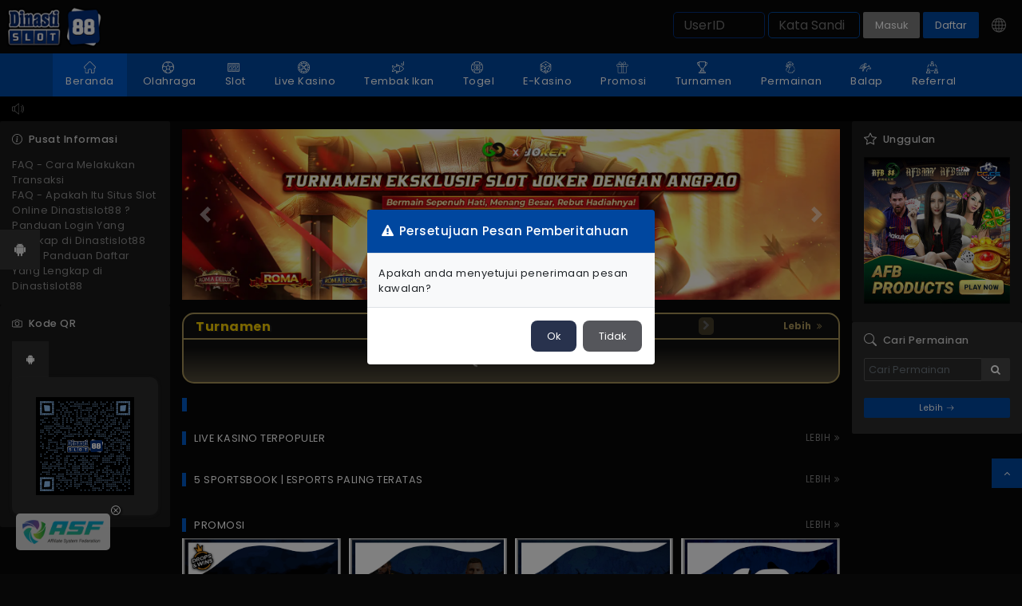

--- FILE ---
content_type: text/html; charset=utf-8
request_url: https://dinastislot88.org/?attachment_id=36798
body_size: 80443
content:

<!DOCTYPE html>
<html lang="id">
<head>
    <meta charset="utf-8" />
    <meta http-equiv="X-UA-Compatible" content="IE=edge" />
        <link rel="manifest" href='data:application/manifest+json,{"name":"DINASTISLOT88","short_name":"DINASTISLOT88","description":"DINASTISLOT88","display":"standalone"}' />

        <meta name="viewport" content="width=device-width, initial-scale=1">

        <link rel="shortcut icon"
              type="image/x-icon"
              href="https://d3nglpcg1mlj3k.cloudfront.net/SiteIco/409/icon-dinastislot88.ico" />

        <link rel="canonical" href="https://dinastislot88.org/" />



    <link rel="alternate" hreflang="x-default" href="https://dinastislot88.org/?attachment_id=36798" /><link rel="alternate" hreflang="id" href="https://dinastislot88.org/id/?attachment_id=36798" /><link rel="alternate" hreflang="en" href="https://dinastislot88.org/en/?attachment_id=36798" /><link rel="amphtml" href="https://dinastislot88.org/amp">

    <title>Dinastislot88 ✅ Member Baru Jamin Wd Terus, Slot Terpercaya</title>
    <style>
        :root {
          --cdn-base: 'https://game.ggcdn.live';
        }
    </style>
    <script type="text/javascript">
        const _root = "/";
        const _country = "us";
        const _cur = "0";
        const _otpResendCountdown = 120;
        const langcode = "id";
        const template = "casinoUGv2";
        const mobileTemplate = "NBAMobile";
        const cTemplate = "casinoUGv2";
        const cSkin = "black-blue";
        const _siteConfig = ["NADBA","NAABA","LMIAA","DCC","SQRCSM","CDBACC","SL","RPN","DWOTT","HCDIHO","DDNF","EAFBFHP","AFTTFG","CBTU","DOTPV","DOTPV","HT5DG","HT5S","GLIF","HFTGBL","HFTGAL","EASF","EWPNAND","EWPNIOS"];
        const _memlog = 'n';
        const _isMO = 0;
        const _isMB = 0;
        const _isFC = 'True';
        const _isEC = 'XtvfOZ+6dzgTnZJJicwM6Nm6QVv6Zimr1Nc4V7yaq22r4cGcfkAgPLMBPE0ScyKilDpiCK12f7nV2NG6QEWV2Q==';
        const _un = "";        

        var s3imgUrl = "https://game.ggcdn.live";

        function load_css_async(filename, replaceId) {
        var cb = function () {
        var l = document.createElement('link'); l.rel = 'stylesheet';
        l.href = filename;
        var h = document.querySelector(replaceId); h.parentNode.replaceChild(l, h);
        };
        var raf = requestAnimationFrame || mozRequestAnimationFrame ||
        webkitRequestAnimationFrame || msRequestAnimationFrame;
        if (raf) raf(cb);
        else window.addEventListener('load', cb);
        }

        function loadAlternative(element, list) {
        var image = new Image();
        image.onload = function () {
        element.src = this.src;
        }
        image.onerror = function () {
        if (list.length) {
        loadAlternative(element, list);
        }
        }
        //  pick off the first url in the list
        image.src = list.shift();
        }

        window.addEventListener("flutterInAppWebViewPlatformReady", function (event) {
        window.flutter_inappwebview.callHandler('handlerWeb').then(function (result) {
        $(".HSQRCM").css({ "display": "none" });
        });
        });
    </script>


    <link href="/Content/css/libbase?v=_sjgJ3rvykvhVt8xy7AbXBoJ8BgBWSU0GdRDdZnbR-41" rel="stylesheet"/>

    
    
    <meta name="title" content="Dinastislot88 ✅ Member Baru Jamin Wd Terus, Slot Terpercaya" />
    <meta name="description" content="Daftar di Dinastislot88 sekarang! Member baru dijamin WD terus dengan slot terpercaya dan peluang menang tinggi. Nikmati pengalaman bermain yang aman dan menguntungkan!" />
    <meta name="keywords" content="Dinastislot88,dinastislot88,dinasti88,situs slot gacor, pgsoft,pgslot" />
        <meta name="robots" content="index,follow" />
        <meta property="og:type" content="website" />
    <meta name="og:locale" content="id" />
        <meta property="og:title" content="Dinastislot88 ✅ Daftar &amp; Main Sekarang untuk JP Besar !" />
        <meta property="og:description" content="Permainan di Dinastislot88 Masih Trending! Main sekarang agar tidak ketinggalan zaman ！" />
        <meta property="og:url" content="https://dinastislot88.org/?attachment_id=36798" />
        <meta property="og:site_name" content="Home" />
            <meta property="article:tag" content="Dinastislot88" />
            <meta property="article:tag" content="dinastislot88" />
            <meta property="article:tag" content="dinasti88" />
            <meta property="article:tag" content="situs slot gacor" />
            <meta property="article:tag" content="pgsoft" />
            <meta property="article:tag" content="pgslot" />
        <meta property="fb:admins" content="31406" />
        <meta property="og:image" content="https://d3nglpcg1mlj3k.cloudfront.net/SEO/409/31406_M_dinastislot88logoforseo.gif" />
        <meta property="og:image:secure_url" content="https://d3nglpcg1mlj3k.cloudfront.net/SEO/409/31406_M_dinastislot88logoforseo.gif" />
        <meta property="og:image:alt" content="https://d3nglpcg1mlj3k" />
        <meta property="og:image:type" content="cloudfront" />
        <meta property="article:publishes_time" content="7/19/2024 11:34:20 AM" />

	
    <link rel="preconnect" href="https://fonts.gstatic.com">
    <!--<link href="https://fonts.googleapis.com/css2?family=Poppins:ital,wght@0,100;0,200;0,300;0,400;0,500;0,600;0,700;0,800;0,900;1,100;1,200;1,300;1,400;1,500;1,600;1,700;1,800;1,900&display=swap" rel="stylesheet">-->
    <link href="/Content/css/bootstrap?v=almlp2OgTbW2wK2fC2JTSgqtlr8VZa2kvDVZuK_ePoQ1" rel="stylesheet"/>

    <link href="/Content/css/base?v=VP32w60S745cmhrqdJRBRT4M0_gu522Bye99XBfae1o1" rel="stylesheet"/>


    <link href="/Content/casinoUGv2?v=vtJXNqHooOajJtzCax8kBM8-OHauQ-eWx559MO5P9ME1" rel="stylesheet"/>

    <link href="/Views/casinoUGv2/css/Promotion.css" rel="stylesheet"/>

    <link href="/Views/default/css/MemberTransaction.css" rel="stylesheet"/>

    <link href="/Views/casinoUGv2/css/DailyLuckySpin.css" rel="stylesheet"/>



    
<!-- Google tag (gtag.js) -->
<script async src="https://www.googletagmanager.com/gtag/js?id=G-HCM9YXFDNF"></script>
<script>
  window.dataLayer = window.dataLayer || [];
  function gtag(){dataLayer.push(arguments);}
  gtag('js', new Date());

  gtag('config', 'G-HCM9YXFDNF');
</script>

<meta name="twitter:card" content="summary_large_image">
    <meta name="twitter:site" content="@Dinastislot88">
    <meta name="twitter:title" content="Dinastislot88 ✅ Member Baru Jamin Wd Terus, Slot Terpercaya">
    <meta name="twitter:description" content="Daftar di Dinastislot88 sekarang! Member baru dijamin WD terus dengan slot terpercaya dan peluang menang tinggi. Nikmati pengalaman bermain yang aman dan menguntungkan!">
    <meta name="twitter:image" content="https://media.afbcdn.xyz/SEO/409/31406_M_banner7.jpg">
    <meta name="twitter:url" content="https://dinastislot88.net/">
    <!-- Optional Twitter Account ID for the site owner -->
    <meta name="twitter:creator" content="@Dinastislot88">

<script type="application/ld+json">
{
  "@context": "https://schema.org",
  "@graph": [
    {
      "@type": "WebSite",
      "@id": "https://dinastislot88.net/#website",
      "url": "https://dinastislot88.net/",
      "name": "Dinastislot88"
    },
    {
      "@type": "WebPage",
      "@id": "https://dinastislot88.net/#webpage",
      "url": "https://dinastislot88.net/",
      "name": "Dinastislot88 ✅ Member Baru Jamin Wd Terus, Slot Terpercaya",
      "description": "Daftar di Dinastislot88 sekarang! Member baru dijamin WD terus dengan slot terpercaya dan peluang menang tinggi. Nikmati pengalaman bermain yang aman dan menguntungkan!!"
    },
    {
      "@type": "Organization",
      "@id": "https://dinastislot88.net/#organization",
      "name": "Dinastislot88",
      "url": "https://dinastislot88.net/",
      "logo": "https://media.afbcdn.xyz/SiteLogo/409/logo2dns88.png",
      "address": {
        "@type": "PostalAddress",
        "streetAddress": "Jl. Gambir No.1",
        "addressLocality": "Jakarta",
        "addressRegion": "JK",
        "postalCode": "10110",
        "addressCountry": "ID"
      },
      "contactPoint": {
        "@type": "ContactPoint",
        "telephone": "+62-85311961690",
        "contactType": "Customer Service"
      }
    },
    {
      "@type": "VideoGame",
      "@id": "https://dinastislot88.net/#videogame",
      "name": "Dinastislot88 ✅ Member Baru Jamin Wd Terus, Slot Terpercaya",
      "description": "Daftar di Dinastislot88 sekarang! Member baru dijamin WD terus dengan slot terpercaya dan peluang menang tinggi. Nikmati pengalaman bermain yang aman dan menguntungkan!",
      "url": "https://dinastislot88.net/id/slots/",
      "genre": "Slot",
      "playMode": "SinglePlayer"
    },
    {
      "@type": "FAQPage",
      "@id": "https://dinastislot88.net/#faq",
      "mainEntity": [
        {
          "@type": "Question",
          "name": "Apa itu Dinastislot88?",
          "acceptedAnswer": {
            "@type": "Answer",
            "text": "Dinastislot88 adalah situs slot online terpercaya dengan peluang menang tinggi. Bergabunglah hari ini untuk bermain tanpa gangguan dan menangkan Maxwin yang menggiurkan!"
          }
        },
        {
          "@type": "Question",
          "name": "Bagaimana cara mendaftar di Dinastislot88?",
          "acceptedAnswer": {
            "@type": "Answer",
            "text": "Untuk mendaftar, kunjungi situs Dinastislot88, klik tombol 'Daftar' di halaman beranda, dan isi formulir pendaftaran dengan informasi yang diperlukan. Klik di sini untuk panduan pendaftaran lengkap."
          }
        },
        {
          "@type": "Question",
          "name": "Apa jenis permainan yang tersedia di Dinastislot88?",
          "acceptedAnswer": {
            "@type": "Answer",
            "text": "Kami menawarkan berbagai jenis permainan slot gacor dari penyedia terkemuka. Selain itu, kami juga memiliki permainan meja, live casino, dan banyak lagi."
          }
        },
        {
          "@type": "Question",
          "name": "Apakah Dinastislot88 aman dan terpercaya?",
          "acceptedAnswer": {
            "@type": "Answer",
            "text": "Ya, Dinastislot88 menggunakan teknologi keamanan terkini untuk melindungi data dan transaksi pengguna. Kami juga memiliki lisensi resmi dan diawasi oleh otoritas perjudian terkemuka."
          }
        },
        {
          "@type": "Question",
          "name": "Apa saja bonus dan promosi yang ditawarkan oleh Dinastislot88?",
          "acceptedAnswer": {
            "@type": "Answer",
            "text": "Kami menawarkan berbagai bonus dan promosi menarik seperti bonus selamat datang, cashback, dan turnamen slot. Pastikan untuk memeriksa halaman promosi kami secara berkala untuk mendapatkan penawaran terbaru."
          }
        },
        {
          "@type": "Question",
          "name": "Bagaimana cara menarik kemenangan dari Dinastislot88?",
          "acceptedAnswer": {
            "@type": "Answer",
            "text": "Untuk menarik kemenangan, masuk ke akun Anda, kunjungi halaman kasir, dan pilih opsi penarikan. Masukkan jumlah yang ingin ditarik dan konfirmasi transaksi. Proses penarikan biasanya memakan waktu beberapa saat tergantung pada metode pembayaran yang dipilih. Selain itu, Anda bisa juga mencari pelayanan pelanggan kami untuk mengejar proses penarikan uang."
          }
        },
        {
          "@type": "Question",
          "name": "Apakah ada batasan usia untuk bermain di Dinastislot88?",
          "acceptedAnswer": {
            "@type": "Answer",
            "text": "Ya, pemain harus berusia minimal 18 tahun untuk mendaftar dan bermain di Dinastislot88, sesuai dengan peraturan hukum yang berlaku."
          }
        },
        {
          "@type": "Question",
          "name": "Apakah ada syarat dan ketentuan khusus yang perlu diperhatikan?",
          "acceptedAnswer": {
            "@type": "Answer",
            "text": "Ya, kami memiliki syarat dan ketentuan tentang aturan promosi yang harus dipatuhi oleh semua pemain. Pastikan untuk membaca dan memahami syarat dan ketentuan kami sebelum mulai bermain. Klik di sini untuk membaca syarat dan ketentuan."
          }
        },
        {
          "@type": "Question",
          "name": "Adakah situs Dinastislot88 harus saya mainkan?",
          "acceptedAnswer": {
            "@type": "Answer",
            "text": "Ya, Dinastislot88 adalah pilihan yang tepat bagi para penggemar slot online. Dengan berbagai permainan yang ditawarkan, peluang menang yang tinggi, serta bonus dan promosi menarik, Dinastislot88 menyediakan pengalaman bermain yang aman dan menyenangkan. Kami juga memiliki layanan pelanggan yang siap membantu Anda kapan saja."
          }
        }
      ]
    }
  ]
}
</script>

	
    <script type="text/javascript">
        var _mobileItemsPerRow = 3;
        var aplibOpts = {
            showLoading: function () { $('#loader-wrapper').show(); },
            hideLoading: function () { $('#loader-wrapper').hide(); }
        };
    </script>

    
    <link href="/Content/css/spanimate?v=piQLNMkHF4BcQTcuDVkCe1RBee7hOyeTO_4nAQ20wdY1" rel="stylesheet"/>

    <link href="/Views/casinoUGv2/css/black-blue.css?v=3.3.1119.45878" rel="stylesheet"/>

    

    

    
        <script type="module" src="/Scripts/notification/firebase-notification.js?EWPNAND=true&EWPNIOS=true&v=20251201013259;" crossorigin="anonymous" defer></script>

</head>
<body  class="theme-Zoo2023" >

    


<!--Start of Tawk.to Script-->
<script type="text/javascript">
var Tawk_API=Tawk_API||{}, Tawk_LoadStart=new Date();
(function(){
var s1=document.createElement("script"),s0=document.getElementsByTagName("script")[0];
s1.async=true;
s1.src='https://embed.tawk.to/663465bea0c6737bd133da03/1hsuaqs4m';
s1.charset='UTF-8';
s1.setAttribute('crossorigin','*');
s0.parentNode.insertBefore(s1,s0);
})();
</script>
<!--End of Tawk.to Script-->
                    <div class="disabled-apk-download apkdownload" id="apk-download">
                        <button id="apk-download-close" class="close" onclick="closeApkDownload()">
                            ×
                        </button>
                        <div class="row align-items-center">
                            <div class="col-auto p-0 ml-3">
                                <img class="apk-logo" src="https://d3nglpcg1mlj3k.cloudfront.net/QRCode/18/Dinastislot88%20New%20Android%20APK.png" loading="lazy" />
                            </div>
                            <div class="col-auto pl-2 d-flex flex-column">
                                <span class="appname">DinastiSlot88 Android APK</span>
                                <small class="app-small">Aplikasi seluler</small>
                            </div>
                            <div class="col-auto apkdownload">
                                <a href="https://d346e5v8wxznq7.cloudfront.net/Latest/DinastiSlot88.apk" class="btn btn-green downloadapk">Unduh</a>
                            </div>
                        </div>
                    </div>



<div id="loader-wrapper" class="hide">
    <div class='loader'></div>
</div>
<!-- Header section -->

<header id="top" data-spy="affix" data-offset-top="0">

	<!--------------------------------------------------------------------------------------------------------
									End Logo | User Login & Register
	--------------------------------------------------------------------------------------------------------->
	<!---------- Top Header ---------->
	<div class="afb-dark-blue">

		<nav class="navbar navbar-expand-lg navbar-light">
			<div class="container">
				<!---------- Logo ----------->
				<div class="afb-logo">
						<a href="/"><img loading="lazy" src="https://media.afbcdn.xyz/SiteLogo/409/logo2dns88.png" alt="dinastislot88 logo"></a>
				</div>
				<!---------- Notification ----------->
				<div class="logo-notif-wrapper">
				</div>
				<!---------- End Logo ----------->
				<!--------- Login Header --------->
				<div class="header-memu-m">
					<div class="afb-header-menu mt-1">
						<div class="row jc-right">

							<!---------- Button trigger modal (Sign in) ---------->
<form action="/auth/login" class="simple-login sl-s" data-error-title="Error" id="__SimpleLoginAntiForgeryForm" method="post">    <div class="loginBox row mx-0">
        <input type="text" name="username" required class="fld login_username mr-1" autocomplete="off" placeholder="UserID"
               data-error-required="UserID Diperlukan."
               data-error-format="UserID harus 3 - 20 karakter alfanumerik." />

        <input type="password" name="password" required autocomplete="off" class="fld text login_password mr-1" placeholder="Kata Sandi"
               data-error-required="Kata Sandi Diperlukan." />
        <span class="toggle-password hide-pas"></span>


        



        <button class="afb btn-success btn-login mr-1" type="submit">
            <span>Masuk</span>
        </button>
    </div>
<input name="__RequestVerificationToken" type="hidden" value="NwKDy6OHZGf_d7xaVcA-7kjLiG5bsJhxKcJDs_6vZ6MwTP_wDhilKb0puF45CFTuxtZadOwwFuVi6rXL7WN3WaLBeAk1" /></form>									<button type="button" class="btn btn-primary afb mr-1 btn-success btn-login login sl-h" data-toggle="modal" data-target="#loginModal">Masuk</button>
									<button type="button" class="btn btn-primary mr-1 afb01 login" data-toggle="modal" data-target="#registerModal">Daftar</button>

							<!-- Mobile -->

							<!---------- language bar ---------->
							<div class="">
								<div class="dropdown-single">
									<button class="dropbtn-single-box" href="#" role="button" id="dropdownMenuLink" data-toggle="dropdown" aria-haspopup="true" aria-expanded="false">
										
										<img loading="lazy" class="icon-language" src="https://game.ggcdn.live/Content/img/icons/LANGUAGE.svg" alt="" />
									</button>
									<!-- Dropdown Message -->

									<div class="dropdown-single-content text-left" aria-labelledby="dropdownLang">
												<a class="active-lang" href="/lang/id"><p><img class="icon-flag" src="https://game.ggcdn.live/Content/media/flag/id.svg" alt="" />Indonesia</p></a>
												<a class="" href="/lang/en"><p><img class="icon-flag" src="https://game.ggcdn.live/Content/media/flag/en.svg" alt="" />English</p></a>
									</div>
								</div>
							</div>

							<!---------- Widget Mobile SearchGame---------->

							<button class="btn mobileMenu menu-button d-md-none d-block pb-1 text-white redDotMenu" type="button">
								<img style="width:20px;" loading="lazy" src="https://game.ggcdn.live/Content/img/icons/menu.png" />
							</button>
						</div>
					</div>
				</div>
				<!--------- Login Header --------->
			</div>
		</nav>

	</div>
	<!---------- End Top Header ---------->
	<!---------- offcanvas overly ---------->
	<b class="screen-overlay"></b>
	<!---------- offcanvas panel Navigation ---------->
	<aside class="menu-overlay offcanvas offcanvas-right text-light" id="my_offcanvas1">
		<div class="mask">
			<nav class="navbar navbar-expand-lg navbar-light bg-grey">
				<div class="container">
					<!---------- Logo ----------->
					<div class="afb-logo">
							<a href="/" class="hideFunctionInMobile"><img loading="lazy" src="https://media.afbcdn.xyz/SiteLogo/409/logo2dns88.png" alt="dinastislot88 logo"></a>
					</div>
					<!---------- End Logo ----------->
					<!--------- Login Header --------->
					<div class="header-memu-m">
						<div class="afb-header-menu mt-1">
							<div class="row">

								<!---------- Button trigger modal (Sign in) ---------->
										<button type="button" class="btn btn-primary afb mr-2 btn-success btn-login login sl-h" data-toggle="modal" data-target="#loginModal">Masuk</button>
										<button type="button" class="btn btn-primary afb01 mr-2 login" data-toggle="modal" data-target="#registerModal">Daftar</button>

								<!-- Mobile -->

								<!---------- language bar ---------->
								<div class="">
									<div class="dropdown-single">
										<button class="dropbtn-single-box" href="#" role="button" id="dropdownMenuLink" data-toggle="dropdown" aria-haspopup="true" aria-expanded="false">
											
											<img loading="lazy" class="icon-language" src="https://game.ggcdn.live/Content/img/icons/LANGUAGE.svg" alt="" />
										</button>
										<!-- Dropdown Message -->

										<div class="dropdown-single-content text-left" aria-labelledby="dropdownLang">
													<a class="active-lang" href="/lang/id"><p><img class="icon-flag" src="https://game.ggcdn.live/Content/media/flag/id.svg" alt="" />Indonesia</p></a>
													<a class="" href="/lang/en"><p><img class="icon-flag" src="https://game.ggcdn.live/Content/media/flag/en.svg" alt="" />English</p></a>
										</div>
									</div>
								</div>

								<button class="btn mobileMenu menu-button menu-button-close d-md-none d-block text-white btn-close menuClose" type="button">
									<img style="width:20px;" loading="lazy" src="https://game.ggcdn.live/Content/img/icons/close.png" />
								</button>
							</div>
						</div>
					</div>
				</div>
			</nav>

<div class="universal_hamburger_menu">
	<div class="aside_content-main_content container-fluid">
<form action="/auth/login" class="aside_content-login" id="__AjaxLobbyStickyLoginAntiForgeryForm" method="post">				<div class="login-container">
						<div class="form-group did-floating-label-content userNameID">
							<div class="position-relative d-flex align-items-center">
								<svg xmlns="http://www.w3.org/2000/svg" viewBox="0 0 28 21.3" fill="currentColor">
									<path d="M14,12.5c1.2,0,2.3-0.5,3.1-1.3c0.8-0.8,1.3-1.9,1.3-3.1S17.9,5.9,17.1,5c-0.8-0.8-1.9-1.3-3.1-1.3
		S11.7,4.2,10.9,5C10.1,5.9,9.6,7,9.6,8.1s0.5,2.3,1.3,3.1C11.7,12,12.8,12.5,14,12.5z"></path>
									<path d="M3.5,0.2c-0.9,0-1.8,0.4-2.5,1C0.4,1.8,0,2.7,0,3.7v14c0,0.9,0.4,1.8,1,2.5c0.7,0.7,1.5,1,2.5,1h21
		c0.9,0,1.8-0.4,2.5-1c0.7-0.7,1-1.5,1-2.5v-14c0-0.9-0.4-1.8-1-2.5c-0.7-0.7-1.5-1-2.5-1H3.5z M22.4,19.4c-0.8-2.2-3.1-5.2-8.4-5.2
		c-5.3,0-7.6,3-8.4,5.2H3.5c-0.5,0-0.9-0.2-1.2-0.5s-0.5-0.8-0.5-1.2v-14c0-0.5,0.2-0.9,0.5-1.2C2.6,2.1,3,1.9,3.5,1.9h21
		c0.5,0,0.9,0.2,1.2,0.5c0.3,0.3,0.5,0.8,0.5,1.2v14c0,0.5-0.2,0.9-0.5,1.2s-0.8,0.5-1.2,0.5H22.4z"></path>
								</svg>
								<input type="text" id="FocusTextBox" name="username" required class="did-floating-input login_username l1" placeholder=" " autocomplete="off">
								<label for="FocusTextBox" class="lbl did-floating-label required">UserID</label>
							</div>
							<div class="error_Login_username hide"><span class="text-mandatory">UserID Diperlukan</span></div>
							<div class="error_Login_username_numeric_alpha hide"><span class="text-mandatory">UserID harus 3 - 20 karakter alfanumerik </span></div>
						</div>
						<div class="form-group did-floating-label-content registerPasswordIco">
							<div class="position-relative d-flex align-items-center">
								<svg viewBox="0 0 23 31" fill="currentColor" xmlns="http://www.w3.org/2000/svg">
									<path d="M20.5884 31H2.41502C2.34791 30.976 2.2825 30.946 2.21369 30.928C1.1833 30.6604 0.492687 30.0198 0.146107 29.0019C0.0891934 28.8347 0.0484193 28.6624 0 28.4917C0 24.0325 0 19.5733 0 15.1141C0.0203871 15.0678 0.0518171 15.0224 0.0603117 14.9735C0.272677 13.7832 1.08136 12.924 2.24173 12.665C2.4439 12.6195 2.65117 12.5989 2.87288 12.5646C2.87288 11.6154 2.85844 10.6841 2.87712 9.75278C2.89241 8.97242 2.86778 8.1792 2.99605 7.41599C3.59067 3.8795 5.59965 1.53414 8.95501 0.391895C9.50886 0.203237 10.1009 0.127773 10.6752 0C11.2256 0 11.7769 0 12.3274 0C12.386 0.0205809 12.4429 0.0531674 12.5024 0.0591701C13.8292 0.199806 15.0618 0.630291 16.1686 1.37549C18.5131 2.95422 19.8663 5.16409 20.0685 8.01884C20.167 9.40462 20.1144 10.8015 20.1288 12.1942C20.1305 12.3194 20.1288 12.4446 20.1288 12.5801C20.3335 12.6024 20.5026 12.6067 20.6657 12.6401C22.0715 12.9317 22.9864 14.049 22.9932 15.5129C23.0034 17.6447 22.9958 19.7765 22.9958 21.9084C22.9958 23.9656 23.0025 26.022 22.9932 28.0792C22.9864 29.4461 22.1735 30.5292 20.9103 30.8954C20.8016 30.9271 20.6946 30.9657 20.5867 31.0009L20.5884 31ZM11.5068 14.5344C8.85903 14.5344 6.21126 14.5344 3.56349 14.5344C3.33074 14.5344 3.09713 14.5267 2.86438 14.5378C2.30544 14.5644 1.98689 14.886 1.95291 15.4443C1.94611 15.5515 1.94611 15.6586 1.94611 15.7658C1.94611 19.7851 1.94611 23.8053 1.94611 27.8245C1.94611 27.9635 1.94781 28.1032 1.96056 28.2422C1.99793 28.6478 2.25617 28.9411 2.64862 29.0139C2.80322 29.0431 2.96377 29.0542 3.12177 29.0542C8.70272 29.056 14.2845 29.056 19.8655 29.056C20.7574 29.056 21.0539 28.761 21.0539 27.87C21.0547 23.8181 21.0547 19.7663 21.0539 15.7144C21.0539 14.8388 20.7523 14.5344 19.8935 14.5344C17.0979 14.5344 14.3015 14.5344 11.5059 14.5344H11.5068ZM4.82154 12.5681H18.1674C18.1734 12.472 18.1827 12.3974 18.1827 12.3237C18.1827 11.0374 18.1937 9.75192 18.1717 8.46562C18.164 8.03084 18.108 7.58835 18.0077 7.16473C17.1718 3.63853 13.938 1.46982 10.3957 2.04523C7.70036 2.48343 5.55377 4.52437 4.97274 7.22647C4.881 7.65181 4.83343 8.09516 4.82749 8.53079C4.8088 9.86855 4.82069 11.2072 4.82069 12.5681H4.82154Z"></path>
									<path d="M10.5452 24.2589C10.5452 24.2272 10.5418 24.1946 10.5452 24.1629C10.6242 23.4983 10.5019 23.042 9.81553 22.6459C8.66196 21.9796 8.32133 20.424 8.86159 19.1505C9.37466 17.9406 10.6922 17.2305 11.9766 17.4723C13.2711 17.7159 14.186 18.6497 14.35 19.8932C14.5292 21.2541 13.8963 22.3972 12.6502 22.9975C12.5593 23.0412 12.4684 23.1947 12.4658 23.2993C12.448 23.9202 12.4616 24.5419 12.4557 25.1636C12.4497 25.7793 12.0734 26.1678 11.4983 26.1661C10.9249 26.1643 10.5546 25.775 10.5461 25.1585C10.5418 24.8583 10.5461 24.5582 10.5452 24.2589ZM11.5 21.2944C12.0709 21.2944 12.4625 20.8982 12.454 20.3279C12.4455 19.7705 12.0573 19.3864 11.5017 19.3864C10.9428 19.3864 10.5588 19.7645 10.5486 20.3254C10.5384 20.8956 10.93 21.2944 11.5 21.2944Z"></path>
								</svg>
								<input id="login_sticky_password" type="password" name="password" placeholder=" " required autocomplete="off" class="did-floating-input text login_password l2">
								<label for="login_sticky_password" class="lbl did-floating-label required">Kata Sandi</label>
								<span toggle="#login_sticky_password" class="pw-eye-slash toggle-password"></span>
							</div>
							<div class="error_Login_password hide"><span class="text-mandatory">Kata Sandi Diperlukan</span></div>
						</div>
						<div class="form-group">
							
						</div>
					<div class="login-button">
							<button type="submit" class="btn btn-sm btn-login" style="">Masuk</button>
													<button type="button" class="btn btn-sm btn-register" data-toggle="modal" data-target="#registerModal" data-dismiss="modal">Daftar</button>
					</div>
					<div class="error-content"></div>

					<input name="__RequestVerificationToken" type="hidden" value="V8EyitfkF7nxxGDGgUR38j2rYsr72532mVi2EY8sZ_DQqaBB79nVPRpppucq8rCaL5kzbo6fFU2EiEn39U9qC5OdGfk1" />

				</div>
</form>


		<div class="main_content-section">

<div class="w-100 hamburgerSearch searchgameMobilewidgetv2 position-relative" ap-sgv2 ap-sgv2-id="hamburger" ap-sgv2-gc="18" ap-img-path="game" ap-gl-type="0" ap-provider-theme="sprovider_icon_light">
    <div class="d-flex mb-3" style="gap:.5rem">
        <div class="dropdown dropdown-single2">
            <button type="button" id="hamburger_searchgamecat_button" class="btn gameCategoryBtn dropdown-toggle" data-toggle="dropdown" aria-expanded="false">
                Semua
            </button>

            <div class="dropdown-menu">
                <a href="javascript:void(0)" class="dropdown-item" onclick="filterGameCategory('hamburger', '', 'Semua')">Semua</a>
                <a href="javascript:void(0)" class="dropdown-item" onclick="filterGameCategory('hamburger', 'sportsbook', 'Olahraga')">Olahraga</a>
                <a href="javascript:void(0)" class="dropdown-item" onclick="filterGameCategory('hamburger', 'slots', 'Slot')">Slot</a>
                <a href="javascript:void(0)" class="dropdown-item" onclick="filterGameCategory('hamburger', 'live-casino', 'Live Kasino')">Live Kasino</a>
                <a href="javascript:void(0)" class="dropdown-item" onclick="filterGameCategory('hamburger', 'poker', 'Poker')">Poker</a>
                <a href="javascript:void(0)" class="dropdown-item" onclick="filterGameCategory('hamburger', 'fishing', 'Tembak Ikan')">Tembak Ikan</a>
                <a href="javascript:void(0)" class="dropdown-item" onclick="filterGameCategory('hamburger', 'lottery', 'Togel')">Togel</a>
                <a href="javascript:void(0)" class="dropdown-item" onclick="filterGameCategory('hamburger', 'e-casino', 'E-Kasino')">E-Kasino</a>
                <a href="javascript:void(0)" class="dropdown-item" onclick="filterGameCategory('hamburger', 'games', 'Permainan')">Permainan</a>
                <a href="javascript:void(0)" class="dropdown-item" onclick="filterGameCategory('hamburger', 'racing', 'Balap')">Balap</a>
            </div>

            <input type="hidden" id="hamburger_searchgamecat" />
        </div>

        <div class="input-group">
            <svg width="20" height="20" fill="#999999" viewBox="0 0 64 64" class="svg-icon mr-2" id="hamburger_searchgame_button"> <path fill-rule="evenodd" clip-rule="evenodd" d="M10.266 3.893a23.1 23.1 0 1 1 25.668 38.414A23.1 23.1 0 0 1 10.266 3.893Zm5.112 30.764a13.9 13.9 0 1 0 15.444-23.114 13.9 13.9 0 0 0-15.444 23.114ZM38.55 46.33a28.002 28.002 0 0 0 7.78-7.78L64 56.22 56.22 64 38.55 46.33Z"></path></svg>
            <input type="text" class="form-control text-white" placeholder="Pencarian untuk..." id="hamburger_searchgame_Keyword">
            <i class="fa fa-times-circle hide"></i>
        </div>
    </div>

    <div class="login-loader-wrapper" id="hamburger_searchgame_Load">
        <div class="loader"></div>
    </div>

    <div class="result-wrapper hide">
        <div class="row">
            <template id="hamburger_searchgame_ListTmp" style="display:none;">
                <li class="p-2">
                    <a class="d-flex" {{gameclick}}>
                        <div class="w-25">
                            <img class="img-fluid" {{gameimagecontent}} loading="lazy" style="border-radius: 5px;">
                        </div>
                        <div class="w-75 ml-2">
                            <div class="position-relative">
                                
                                    <p class="text-white">{{gamename}}</p>
                                    <small>{{gpname}}</small>
                                
                                <div class="under-m" {{isshowt2}}>{{t2}}</div>
                            </div>
                        </div>
                    </a>
                </li>
            </template>
            <template id="hamburger_searchgame_ListNoRecordTmp" style="display:none;">
                <div class="searchNoRecord p-4">{{errormsg}}</div>
            </template>
            <template id="hamburger_searchgame_history_ListTmp" style="display:none;">
                <button type="button" class="badge badge-pill badge-secondary" onclick="recentSearchGame('hamburger', '{{keyword}}')">
                    <span>
                        <i class="fa fa-clock-o"></i> {{keyword}}
                    </span>
                </button>
            </template>

            <div class="col-md-12">
                <div class="searchgameStatement text-center p-4" style="font-weight:300; opacity:.5;">
                    Kunci setidaknya dalam 3 karakter untuk melanjutkan pencarian.
                </div>
                <ul class="searchgamewidgetListing" id="hamburger_searchgame_List">
                </ul>
            </div>
        </div>

        <div class="row recent-search mt-3">
            <div class="col-6 pl-0 search">
                Baru -baru ini pencarian
            </div>
            <div class="col-6 text-right pr-0">
                <span class="clear-search" style="cursor:pointer" onclick="clearGameSearch()">Bersihkan pencarian (5)</span>
            </div>
            <div class="col-12 pt-3 pb-2" id="hamburger_searchgame_history_List">
            </div>
        </div>
    </div>
</div>
		</div>

		<div class="main_content-section">
			<div class="collapse-container">
				<button class="btn btn-block nav-btn-backgroundcolor collapsed" type="button" data-toggle="collapse" data-target="#languageDropdown" aria-expanded="false" aria-controls="languageDropdown">
					<img src="https://game.ggcdn.live/Content/media/flag/id.svg" width="20" class="icon icon--xs mr-2" aria-hidden="true" loading="lazy">
					Indonesia
				</button>
				<div id="languageDropdown" class="collapse">
							<a href="/lang/id" class="dropdown-item active">
								<img class="img-fluid icon-flag icon icon--xs mr-2" src="https://game.ggcdn.live/Content/media/flag/id.svg" alt="" loading="lazy" />Indonesia
							</a>
							<a href="/lang/en" class="dropdown-item ">
								<img class="img-fluid icon-flag icon icon--xs mr-2" src="https://game.ggcdn.live/Content/media/flag/en.svg" alt="" loading="lazy" />English
							</a>
				</div>
			</div>
		</div>



		<div class="main_content-section">
			<div class="main_content-section-title">Permainan / Menu</div>

				<div class="collapse-container">
					<button class="btn btn-block nav-btn-backgroundcolor" type="button" data-toggle="collapse" data-target="#hamburgerCategory" aria-expanded="true" aria-controls="asideGameCategory">
						<svg xmlns="http://www.w3.org/2000/svg" xmlns:xlink="http://www.w3.org/1999/xlink" version="1.1" x="0px" y="0px" viewBox="0 0 75 75" style="enable-background:new 0 0 75 75;" xml:space="preserve" fill="currentColor" class="icon icon--xs mr-2">
						<g>
						<path d="M73.9,47.5c-0.1-0.7-0.1-1.4-0.2-2c-0.1-1.2-0.2-2.1-0.3-3.1c-0.7-5.8-1.8-10.8-3.4-15.4  c-1.5-4.2-3.3-7.4-5.8-10c-2.9-3.1-6.2-4.7-9.8-4.7c-0.9,0-1.8,0.1-2.7,0.3c-2,0.4-4.1,0.9-6.1,1.3c-1,0.2-2,0.5-3,0.7  c-1.7,0.4-3.6,0.7-5.5,0.7c-1,0-1.8-0.1-2.7-0.3c-1.9-0.4-3.8-0.9-5.7-1.3c-1.4-0.3-2.8-0.6-4.2-1c-1.3-0.3-2.6-0.4-3.9-0.4  c-4.4,0-8.1,1.9-11,5.6C8,19.9,6.8,21.8,6,23.8c-3.5,8-5.2,17-4.9,26.7c0.1,2.4,0.7,4.6,1.9,6.7c1.3,2.2,3.1,3.5,5.3,3.9  c0.5,0.1,1,0.1,1.5,0.1c1.3,0,2.6-0.3,4-0.8c3.5-1.4,6.5-3.7,8.9-5.7c0.5-0.4,1-0.8,1.4-1.3c0.9-0.8,1.8-1.6,2.8-2.3  c2.8-1.8,6.1-2.6,10.1-2.6c1.2,0,2.4,0.1,3.7,0.2c4,0.4,7.4,2.1,10.6,5.3c2.5,2.4,5.3,4.4,8.5,5.8c1.4,0.6,3.2,1.3,5.2,1.3  c0.4,0,0.9,0,1.3-0.1c3.2-0.5,5.4-2.7,6.4-6.3c0.5-1.8,0.7-3.7,0.9-5.4c0.1-0.7,0.2-1.3,0.3-1.8L73.9,47.5L73.9,47.5z M70,53.1  c-0.2,0.6-0.4,1.2-0.6,1.7C68.4,56.9,66.9,58,65,58c-0.5,0-1.1-0.1-1.7-0.2c-2.8-0.7-5.1-2.2-7.7-4.3c-0.5-0.4-0.9-0.8-1.4-1.1  c-1.7-1.4-3.5-2.8-5.3-4.1c-1.9-1.4-4.4-2.2-7.4-2.4c-0.4,0-0.7-0.1-1.1-0.1c-1.2-0.1-2.5-0.2-3.8-0.2h-0.2  c-5.8,0.1-10.5,1.9-14.3,5.6c-2.9,2.8-5.8,4.8-8.8,6.1c-0.8,0.4-1.8,0.6-3.1,0.8c-0.2,0-0.4,0-0.6,0c-1.7,0-3.2-1-4-2.8  c-0.9-1.8-1.1-3.7-1.2-5.4c0-0.5,0-1,0-1.6c0-0.2,0-0.5,0-0.7c0.2-7.5,1.6-14.8,4.3-21.5c1.5-3.8,3.4-6.5,5.9-8.4  c1.5-1.2,3.3-1.8,5.4-1.8c0.2,0,0.5,0,0.7,0c2.8,0,5.5,0.7,8.1,1.3c0.3,0.1,0.6,0.2,1,0.2c0.4,0.1,0.8,0.2,1.2,0.3  c2,0.5,4.1,1,6.2,1c0.6,0,1.2,0,1.7-0.1c1.7-0.3,3.5-0.6,5.2-1c0.8-0.2,1.7-0.3,2.5-0.5c0.7-0.1,1.4-0.3,2.1-0.4  c1.7-0.4,3.4-0.7,5.1-0.9c0.3,0,0.6,0,1,0c3.1,0,5.7,1.3,7.8,3.8c2.9,3.4,4.3,7.5,5.5,11.5c1.3,4.1,2.1,8.4,2.5,12.8  C70.8,47.5,70.7,50.4,70,53.1z" />
						<path d="M30.5,30.6c-0.1-1.8-1.3-3-3.2-3.1c-0.6,0-1.1,0-1.2-0.1C26,27.3,26,26.8,26,26.2c-0.1-2.1-1.4-3.3-3.5-3.3  h-0.4c-0.4,0-0.8,0-1.2,0c-0.4,0-0.8,0-1.2,0c-1.9,0-3.2,1.3-3.2,3.2c0,0.6,0,1.2-0.1,1.3c-0.1,0.1-0.7,0.1-1.3,0.1  c-1.9,0-3.2,1.4-3.2,3.2c0,0.8,0,1.6,0,2.3v0.4c0,2,1.2,3.3,3.3,3.4c0.6,0,1.2,0,1.3,0.2c0.1,0.1,0.1,0.6,0.1,1.3  c0,1.8,1.3,3.1,3.1,3.2c0.2,0,0.4,0,0.6,0c0.2,0,0.3,0,0.5,0h0.1l1.2,0c0.2,0,0.3,0,0.5,0c2,0,3.2-1.1,3.4-3c0-0.3,0-0.5,0-0.8  c0-0.2,0-0.7,0-0.8c0.1-0.1,0.6-0.1,0.7-0.1c0.1,0,0.2,0,0.3,0c0.1,0,0.2,0,0.3,0c0.2,0,0.3,0,0.4,0c1.6-0.1,2.8-1.3,2.8-2.9  C30.5,32.9,30.5,31.7,30.5,30.6z M27,33.7c-0.1,0-0.3,0-0.5,0c-0.1,0-0.3,0-0.4,0c-0.1,0-0.2,0-0.4,0c-2.8,0-3.1,0.3-3.1,3.1  c0,0.7,0,1.3-0.1,1.4c-0.1,0.1-0.7,0.1-1.1,0.1H21c-0.2,0-0.3,0-0.5,0c-0.1,0-0.2,0-0.3,0c-0.3,0-0.4,0-0.4,0  c-0.1-0.1-0.1-0.6-0.1-1.1l0-0.7c0-0.4,0-0.8,0-1.2c0-1.1-0.6-1.7-1.7-1.7c-0.5,0-0.9,0-1.3,0c-0.4,0-0.9,0-1.3,0h0  c-0.2,0-0.3,0-0.3-0.3v-0.2c0-0.7,0-1.5,0-2.2c0-0.1,0-0.2,0.1-0.2s0.1-0.1,0.3-0.1c0.4,0,0.8,0,1.2,0c0.5,0,0.9,0,1.4,0  c1.1,0,1.7-0.6,1.7-1.7c0-0.8,0-1.5,0-2.6c0-0.1,0-0.2,0.1-0.3c0,0,0.1-0.1,0.3-0.1c0.4,0,0.8,0,1.2,0c0.4,0,0.7,0,1.1,0  c0.2,0,0.2,0,0.2,0c0,0,0,0.1,0,0.3c0,0.8,0,1.6,0,2.5c0,1.2,0.7,1.8,1.9,1.8c0.5,0,0.9,0,1.4,0c0.4,0,0.7,0,1.1,0  c0.1,0,0.2,0,0.2,0c0,0,0,0.1,0,0.2c0,0.7,0,1.5,0,2.3c0,0.3,0,0.4,0,0.4c0,0-0.1,0-0.2,0C27,33.7,27,33.7,27,33.7z" />
						<path d="M59.9,27.6L59.9,27.6c-2.6,0-4.6,2-4.6,4.6c-0.1,1.2,0.3,2.3,1.1,3.2c0.8,0.9,2,1.4,3.4,1.4H60  c2.5,0,4.4-2,4.4-4.6C64.4,29.6,62.4,27.6,59.9,27.6z M61.3,32.2c0,0.3-0.1,0.7-0.4,0.9c-0.3,0.3-0.6,0.4-1,0.4  c-0.8,0-1.4-0.6-1.4-1.3c0-0.4,0.1-0.7,0.4-1c0.3-0.3,0.6-0.4,1-0.4l0-0.4v0.4C60.6,30.8,61.2,31.4,61.3,32.2z" />
						<path d="M52.5,35.1L52.5,35.1c-2.6,0-4.5,1.9-4.6,4.5c0,2.6,1.9,4.6,4.4,4.6h0.1c2.7,0,4.7-2,4.7-4.6  C57,37,55.1,35.1,52.5,35.1z M53.4,40.6c-0.3,0.3-0.6,0.4-1,0.4c-0.3,0-0.7-0.1-0.9-0.4c-0.3-0.3-0.4-0.7-0.4-1  c0-0.8,0.6-1.4,1.4-1.4h0c0.7,0,1.3,0.6,1.3,1.4C53.8,40,53.7,40.4,53.4,40.6z" />
						<path d="M45.1,27.6c-0.1,0-0.1,0-0.2,0c-1.2,0-2.3,0.4-3.1,1.2c-0.9,0.9-1.3,2.1-1.3,3.4c0,2.6,1.9,4.6,4.5,4.6h0  c1.2,0,2.4-0.5,3.3-1.5c0.9-0.9,1.3-2,1.3-3.2C49.5,29.6,47.6,27.7,45.1,27.6z M44,33.2c-0.2-0.2-0.4-0.6-0.4-1  c0-0.8,0.5-1.3,1.3-1.3h0c0.4,0,0.7,0.2,1,0.4c0.3,0.3,0.4,0.6,0.4,0.9c0,0.7-0.6,1.3-1.4,1.4C44.6,33.5,44.3,33.4,44,33.2z" />
						<path d="M52.5,20.2c-1.2,0-2.4,0.5-3.2,1.3c-0.9,0.9-1.3,2-1.3,3.3c0,2.5,2,4.6,4.5,4.6h0c1.2,0,2.3-0.5,3.2-1.4  c0.9-0.9,1.4-2.1,1.4-3.3C57,22.3,54.9,20.2,52.5,20.2z M53.4,25.7c-0.3,0.3-0.7,0.5-1,0.5s-0.7-0.1-0.9-0.4  c-0.3-0.3-0.4-0.7-0.4-1.1c0-0.8,0.6-1.4,1.4-1.4h0c0.7,0,1.4,0.7,1.4,1.4C53.9,25.1,53.7,25.5,53.4,25.7z" />

                                </g>
                        </svg>
						<span class="list-title">Permainan</span>
					</button>

					<div id="hamburgerCategory" class="collapse collapse-0 show">
											<div class="collapse-container">
												<a href="/id/sportsbook" tabindex="-1" class="btn btn-block nav-btn-backgroundcolor collapsed" data-toggle="collapse" data-target="#SPORTSBOOK" aria-expanded="false" aria-controls="asideGameCategory">
													<img class="icon icon--xs mr-2" loading="lazy" src="https://game.ggcdn.live/Content/img/icons/set1/SPORTSBOOK.svg" onerror="this.onerror=null;this.src = `https://game.ggcdn.live/Content/img/icons/set1/SPORTSBOOK.svg`" />
													<span class="list-title">Olahraga</span>
<i class="text text-truncate"></i>												</a>
													<div id="SPORTSBOOK" class="collapse collapse-1" data-parent="#hamburgerCategory">
																<a href="/id/sportsbook/afb1188-sportsbook"   class=" btn btn-block border-0">
																	<img class="icon icon--xs mr-2" loading="lazy" src="https://game.ggcdn.live/Content/media/provider/sprovider_50_black/AFB1188.webp" alt="AFB SPORTS" />
																	<span class="list-title">
																		AFB SPORTS
																	</span>
																																			<span class="under-m">HOT</span>
																</a>
																<a href="/id/sportsbook/ggcorrectscore-sportsbook"   class=" btn btn-block border-0">
																	<img class="icon icon--xs mr-2" loading="lazy" src="https://game.ggcdn.live/Content/media/provider/sprovider_50_black/GGCORRECTSCORE.webp" alt="GG.CS" />
																	<span class="list-title">
																		GG.CS
																	</span>
																																	</a>
																<a href="/id/sportsbook/sbo-sportsbook"   class=" btn btn-block border-0">
																	<img class="icon icon--xs mr-2" loading="lazy" src="https://game.ggcdn.live/Content/media/provider/sprovider_50_black/SBO_SPORTSBOOK.webp" alt="SBO" />
																	<span class="list-title">
																		SBO
																	</span>
																		<span class="under-n">NEW</span>
																																	</a>
																<a href="/id/sportsbook/tfg-esports-sports"   class=" btn btn-block border-0">
																	<img class="icon icon--xs mr-2" loading="lazy" src="https://game.ggcdn.live/Content/media/provider/sprovider_50_black/TFG_ESPORTS_SPORTS.webp" alt="TFG" />
																	<span class="list-title">
																		TFG
																	</span>
																																	</a>
													</div>
											</div>
											<div class="collapse-container">
												<a href="/id/slots" tabindex="-1" class="btn btn-block nav-btn-backgroundcolor collapsed" data-toggle="collapse" data-target="#SLOTS" aria-expanded="false" aria-controls="asideGameCategory">
													<img class="icon icon--xs mr-2" loading="lazy" src="https://game.ggcdn.live/Content/img/icons/set1/SLOTS.svg" onerror="this.onerror=null;this.src = `https://game.ggcdn.live/Content/img/icons/set1/SLOTS.svg`" />
													<span class="list-title">Slot</span>
<i class="text text-truncate"></i>												</a>
													<div id="SLOTS" class="collapse collapse-1" data-parent="#hamburgerCategory">
																<a href="/id/slots/afbgaming-slot"   class=" btn btn-block border-0">
																	<img class="icon icon--xs mr-2" loading="lazy" src="https://game.ggcdn.live/Content/media/provider/sprovider_50_black/AFBGAMING.webp" alt="AFB GAMING" />
																	<span class="list-title">
																		AFB GAMING
																	</span>
																																			<span class="under-m">HOT</span>
																</a>
																<a href="/id/slots/playtech-slots"   class=" btn btn-block border-0">
																	<img class="icon icon--xs mr-2" loading="lazy" src="https://game.ggcdn.live/Content/media/provider/sprovider_50_black/PLAYTECH_SLOT.webp" alt="PLAYTECH" />
																	<span class="list-title">
																		PLAYTECH
																	</span>
																																			<span class="under-m">HOT</span>
																</a>
																<a href="/id/slots/pgsoft-slot"   class=" btn btn-block border-0">
																	<img class="icon icon--xs mr-2" loading="lazy" src="https://game.ggcdn.live/Content/media/provider/sprovider_50_black/PGSOFT.webp" alt="PG SOFT" />
																	<span class="list-title">
																		PG SOFT
																	</span>
																																			<span class="under-m">HOT</span>
																</a>
																<a href="/id/slots/pragmatic-play-slot"   class=" btn btn-block border-0">
																	<img class="icon icon--xs mr-2" loading="lazy" src="https://game.ggcdn.live/Content/media/provider/sprovider_50_black/PPLAY.webp" alt="PRAGMATIC PLAY" />
																	<span class="list-title">
																		PRAGMATIC PLAY
																	</span>
																																			<span class="under-m">HOT</span>
																</a>
																<a href="/id/slots/ace333-slot"   class=" btn btn-block border-0">
																	<img class="icon icon--xs mr-2" loading="lazy" src="https://game.ggcdn.live/Content/media/provider/sprovider_50_black/ACE333_SLOT.webp" alt="ACE333" />
																	<span class="list-title">
																		ACE333
																	</span>
																																	</a>
																<a href="/id/slots/nextspin-slot"   class=" btn btn-block border-0">
																	<img class="icon icon--xs mr-2" loading="lazy" src="https://game.ggcdn.live/Content/media/provider/sprovider_50_black/NEXTSPIN_SLOT.webp" alt="NEXTSPIN" />
																	<span class="list-title">
																		NEXTSPIN
																	</span>
																																			<span class="under-m">HOT</span>
																</a>
																<a href="/id/slots/live22-slot"   class=" btn btn-block border-0">
																	<img class="icon icon--xs mr-2" loading="lazy" src="https://game.ggcdn.live/Content/media/provider/sprovider_50_black/LIVE22_SLOT.webp" alt="LIVE22" />
																	<span class="list-title">
																		LIVE22
																	</span>
																																			<span class="under-m">HOT</span>
																</a>
																<a href="/id/slots/advantplay-slot"   class=" btn btn-block border-0">
																	<img class="icon icon--xs mr-2" loading="lazy" src="https://game.ggcdn.live/Content/media/provider/sprovider_50_black/ADVANTPLAY_SLOT.webp" alt="ADVANTPLAY" />
																	<span class="list-title">
																		ADVANTPLAY
																	</span>
																		<span class="under-n">NEW</span>
																																	</a>
																<a href="/id/slots/playstar-slot"   class=" btn btn-block border-0">
																	<img class="icon icon--xs mr-2" loading="lazy" src="https://game.ggcdn.live/Content/media/provider/sprovider_50_black/PS.webp" alt="PLAYSTAR" />
																	<span class="list-title">
																		PLAYSTAR
																	</span>
																																			<span class="under-m">HOT</span>
																</a>
																<a href="/id/slots/cq9-slot"   class=" btn btn-block border-0">
																	<img class="icon icon--xs mr-2" loading="lazy" src="https://game.ggcdn.live/Content/media/provider/sprovider_50_black/CQ9.webp" alt="CQ9" />
																	<span class="list-title">
																		CQ9
																	</span>
																																	</a>
																<a href="/id/slots/red-tiger-slot"   class=" btn btn-block border-0">
																	<img class="icon icon--xs mr-2" loading="lazy" src="https://game.ggcdn.live/Content/media/provider/sprovider_50_black/REDTIGER.webp" alt="REDTIGER" />
																	<span class="list-title">
																		REDTIGER
																	</span>
																																	</a>
																<a href="/id/slots/netent-slot"   class=" btn btn-block border-0">
																	<img class="icon icon--xs mr-2" loading="lazy" src="https://game.ggcdn.live/Content/media/provider/sprovider_50_black/NETENT.webp" alt="NETENT" />
																	<span class="list-title">
																		NETENT
																	</span>
																																	</a>
																<a href="/id/slots/yggdrasil-slot"   class=" btn btn-block border-0">
																	<img class="icon icon--xs mr-2" loading="lazy" src="https://game.ggcdn.live/Content/media/provider/sprovider_50_black/YGGDRASIL.webp" alt="YGGDRASIL" />
																	<span class="list-title">
																		YGGDRASIL
																	</span>
																																			<span class="under-m">HOT</span>
																</a>
																<a href="/id/slots/joker-slot"   class=" btn btn-block border-0">
																	<img class="icon icon--xs mr-2" loading="lazy" src="https://game.ggcdn.live/Content/media/provider/sprovider_50_black/JOKER.webp" alt="JOKER" />
																	<span class="list-title">
																		JOKER
																	</span>
																																	</a>
																<a href="/id/slots/top-trend-gaming-slot"   class=" btn btn-block border-0">
																	<img class="icon icon--xs mr-2" loading="lazy" src="https://game.ggcdn.live/Content/media/provider/sprovider_50_black/TTG.webp" alt="TTG" />
																	<span class="list-title">
																		TTG
																	</span>
																																	</a>
																<a href="/id/slots/habanero-slot"   class=" btn btn-block border-0">
																	<img class="icon icon--xs mr-2" loading="lazy" src="https://game.ggcdn.live/Content/media/provider/sprovider_50_black/HABANERO.webp" alt="HABANERO" />
																	<span class="list-title">
																		HABANERO
																	</span>
																																	</a>
																<a href="/id/slots/spinomenal-slot"   class=" btn btn-block border-0">
																	<img class="icon icon--xs mr-2" loading="lazy" src="https://game.ggcdn.live/Content/media/provider/sprovider_50_black/SPINOMENAL_SLOT.webp" alt="SPINOMENAL" />
																	<span class="list-title">
																		SPINOMENAL
																	</span>
																																	</a>
																<a href="/id/slots/simpleplay-slot"   class=" btn btn-block border-0">
																	<img class="icon icon--xs mr-2" loading="lazy" src="https://game.ggcdn.live/Content/media/provider/sprovider_50_black/SIMPLEPLAY_SLOT.webp" alt="SIMPLEPLAY" />
																	<span class="list-title">
																		SIMPLEPLAY
																	</span>
																																	</a>
																<a href="/id/slots/jdb-slot"   class=" btn btn-block border-0">
																	<img class="icon icon--xs mr-2" loading="lazy" src="https://game.ggcdn.live/Content/media/provider/sprovider_50_black/JDB_SLOT.webp" alt="JDB" />
																	<span class="list-title">
																		JDB
																	</span>
																																	</a>
																<a href="/id/slots/booming-games"   class=" btn btn-block border-0">
																	<img class="icon icon--xs mr-2" loading="lazy" src="https://game.ggcdn.live/Content/media/provider/sprovider_50_black/BOOMING_GAMES.webp" alt="BOOMING GAMES" />
																	<span class="list-title">
																		BOOMING GAMES
																	</span>
																		<span class="under-n">NEW</span>
																																	</a>
																<a href="/id/slots/btg-slot"   class=" btn btn-block border-0">
																	<img class="icon icon--xs mr-2" loading="lazy" src="https://game.ggcdn.live/Content/media/provider/sprovider_50_black/BTG_SLOT.webp" alt="BTG" />
																	<span class="list-title">
																		BTG
																	</span>
																																	</a>
																<a href="/id/slots/fivemen-slot"   class=" btn btn-block border-0">
																	<img class="icon icon--xs mr-2" loading="lazy" src="https://game.ggcdn.live/Content/media/provider/sprovider_50_black/FIVEMEN_SLOT.webp" alt="5MEN" />
																	<span class="list-title">
																		5MEN
																	</span>
																																	</a>
																<a href="/id/slots/naga-slot"   class=" btn btn-block border-0">
																	<img class="icon icon--xs mr-2" loading="lazy" src="https://game.ggcdn.live/Content/media/provider/sprovider_50_black/NAGA_SLOT.webp" alt="NAGA" />
																	<span class="list-title">
																		NAGA
																	</span>
																																	</a>
																<a href="/id/slots/jili-v2-slot"  class="btn btn-block border-0 openLogin">
																	<img class="icon icon--xs mr-2" loading="lazy" src="https://game.ggcdn.live/Content/media/provider/sprovider_50_black/JILI_V2_SLOT.webp" alt="JILI" />
																	<span class="list-title">
																		JILI
																	</span>
																																	</a>
																<a href="/id/slots/ygr-slot"   class=" btn btn-block border-0">
																	<img class="icon icon--xs mr-2" loading="lazy" src="https://game.ggcdn.live/Content/media/provider/sprovider_50_black/YGR_SLOT.webp" alt="YGR" />
																	<span class="list-title">
																		YGR
																	</span>
																																	</a>
																<a href="/id/slots/kingmidas-slots"   class=" btn btn-block border-0">
																	<img class="icon icon--xs mr-2" loading="lazy" src="https://game.ggcdn.live/Content/media/provider/sprovider_50_black/KINGMAKER_SLOTS.webp" alt="KINGMIDAS" />
																	<span class="list-title">
																		KINGMIDAS
																	</span>
																																	</a>
																<a href="/id/slots/spadegaming-slot"   class=" btn btn-block border-0">
																	<img class="icon icon--xs mr-2" loading="lazy" src="https://game.ggcdn.live/Content/media/provider/sprovider_50_black/SPADEGAMING_SLOT.webp" alt="SPADE GAMING" />
																	<span class="list-title">
																		SPADE GAMING
																	</span>
																																	</a>
																<a href="/id/slots/uu-slot"   class=" btn btn-block border-0">
																	<img class="icon icon--xs mr-2" loading="lazy" src="https://game.ggcdn.live/Content/media/provider/sprovider_50_black/UU_SLOT.webp" alt="UU" />
																	<span class="list-title">
																		UU
																	</span>
																																	</a>
																<a href="/id/slots/fachai-slot"   class=" btn btn-block border-0">
																	<img class="icon icon--xs mr-2" loading="lazy" src="https://game.ggcdn.live/Content/media/provider/sprovider_50_black/FACHAI_SLOT.webp" alt="FACHAI" />
																	<span class="list-title">
																		FACHAI
																	</span>
																																	</a>
																<a href="/id/slots/nlc-v2-slot"   class=" btn btn-block border-0">
																	<img class="icon icon--xs mr-2" loading="lazy" src="https://game.ggcdn.live/Content/media/provider/sprovider_50_black/NLC_V2_SLOT.webp" alt="NLC" />
																	<span class="list-title">
																		NLC
																	</span>
																																	</a>
																<a href="/id/slots/mg-slot"   class=" btn btn-block border-0">
																	<img class="icon icon--xs mr-2" loading="lazy" src="https://game.ggcdn.live/Content/media/provider/sprovider_50_black/MG_SLOT.webp" alt="Micro Gaming" />
																	<span class="list-title">
																		Micro Gaming
																	</span>
																																	</a>
																<a href="/id/slots/ibex-slot"   class=" btn btn-block border-0">
																	<img class="icon icon--xs mr-2" loading="lazy" src="https://game.ggcdn.live/Content/media/provider/sprovider_50_black/IBEX_SLOT.webp" alt="IBEX" />
																	<span class="list-title">
																		IBEX
																	</span>
																																	</a>
																<a href="/id/slots/fatpanda-slot"   class=" btn btn-block border-0">
																	<img class="icon icon--xs mr-2" loading="lazy" src="https://game.ggcdn.live/Content/media/provider/sprovider_50_black/FATPANDA_SLOT.webp" alt="FAT PANDA" />
																	<span class="list-title">
																		FAT PANDA
																	</span>
																																	</a>
																<a href="/id/slots/askmeslot-slot"   class=" btn btn-block border-0">
																	<img class="icon icon--xs mr-2" loading="lazy" src="https://game.ggcdn.live/Content/media/provider/sprovider_50_black/ASKMESLOT_SLOT.webp" alt="ASKMESLOT SLOTS" />
																	<span class="list-title">
																		ASKMESLOT SLOTS
																	</span>
																																	</a>
																<a href="/id/slots/png-v2-slot"   class=" btn btn-block border-0">
																	<img class="icon icon--xs mr-2" loading="lazy" src="https://game.ggcdn.live/Content/media/provider/sprovider_50_black/PNG_V2_SLOT.webp" alt="PNG" />
																	<span class="list-title">
																		PNG
																	</span>
																																	</a>
																<a href="/id/slots/aux-v2-slot"   class=" btn btn-block border-0">
																	<img class="icon icon--xs mr-2" loading="lazy" src="https://game.ggcdn.live/Content/media/provider/sprovider_50_black/AUX_V2_SLOT.webp" alt="AUX" />
																	<span class="list-title">
																		AUX
																	</span>
																																	</a>
																<a href="/id/slots/relax-v2-slot"   class=" btn btn-block border-0">
																	<img class="icon icon--xs mr-2" loading="lazy" src="https://game.ggcdn.live/Content/media/provider/sprovider_50_black/RELAX_V2_SLOT.webp" alt="RELAX" />
																	<span class="list-title">
																		RELAX
																	</span>
																																	</a>
																<a href="/id/slots/hacksaw-v2-slot"   class=" btn btn-block border-0">
																	<img class="icon icon--xs mr-2" loading="lazy" src="https://game.ggcdn.live/Content/media/provider/sprovider_50_black/HACKSAW_V2_SLOT.webp" alt="HACKSAW" />
																	<span class="list-title">
																		HACKSAW
																	</span>
																																	</a>
																<a href="/id/slots/evoplay-v2-slot"   class=" btn btn-block border-0">
																	<img class="icon icon--xs mr-2" loading="lazy" src="https://game.ggcdn.live/Content/media/provider/sprovider_50_black/EVOPLAY_V2_SLOT.webp" alt="EVOPLAY" />
																	<span class="list-title">
																		EVOPLAY
																	</span>
																																	</a>
																<a href="/id/slots/ggsoft-slot"   class=" btn btn-block border-0">
																	<img class="icon icon--xs mr-2" loading="lazy" src="https://game.ggcdn.live/Content/media/provider/sprovider_50_black/GGSOFT_SLOT.webp" alt="GGSOFT" />
																	<span class="list-title">
																		GGSOFT
																	</span>
																																	</a>
																<a href="/id/slots/vplus-slot"   class=" btn btn-block border-0">
																	<img class="icon icon--xs mr-2" loading="lazy" src="https://game.ggcdn.live/Content/media/provider/sprovider_50_black/VPLUS_SLOT.webp" alt="VPLUS" />
																	<span class="list-title">
																		VPLUS
																	</span>
																																	</a>
																<a href="/id/slots/besoft-slot"   class=" btn btn-block border-0">
																	<img class="icon icon--xs mr-2" loading="lazy" src="https://game.ggcdn.live/Content/media/provider/sprovider_50_black/BESOFT_SLOT.webp" alt="BESOFT" />
																	<span class="list-title">
																		BESOFT
																	</span>
																																	</a>
													</div>
											</div>
											<div class="collapse-container">
												<a href="/id/live-casino" tabindex="-1" class="btn btn-block nav-btn-backgroundcolor collapsed" data-toggle="collapse" data-target="#LIVECASINO" aria-expanded="false" aria-controls="asideGameCategory">
													<img class="icon icon--xs mr-2" loading="lazy" src="https://game.ggcdn.live/Content/img/icons/set1/LIVECASINO.svg" onerror="this.onerror=null;this.src = `https://game.ggcdn.live/Content/img/icons/set1/LIVECASINO.svg`" />
													<span class="list-title">Live Kasino</span>
<i class="text text-truncate"></i>												</a>
													<div id="LIVECASINO" class="collapse collapse-1" data-parent="#hamburgerCategory">
																<a href="/id/live-casino/afb-casino"   class=" btn btn-block border-0">
																	<img class="icon icon--xs mr-2" loading="lazy" src="https://game.ggcdn.live/Content/media/provider/sprovider_50_black/AFBCASINO.webp" alt="AFB CASINO" />
																	<span class="list-title">
																		AFB CASINO
																	</span>
																																			<span class="under-m">HOT</span>
																</a>
																<a href="/id/live-casino/lg88-casino"   class=" btn btn-block border-0">
																	<img class="icon icon--xs mr-2" loading="lazy" src="https://game.ggcdn.live/Content/media/provider/sprovider_50_black/LG88.webp" alt="LG88" />
																	<span class="list-title">
																		LG88
																	</span>
																																	</a>
																<a href="/id/live-casino/diamond-club-casino"   class=" btn btn-block border-0">
																	<img class="icon icon--xs mr-2" loading="lazy" src="https://game.ggcdn.live/Content/media/provider/sprovider_50_black/DIAMONDCLUB.webp" alt="GD88" />
																	<span class="list-title">
																		GD88
																	</span>
																																			<span class="under-m">HOT</span>
																</a>
																<a href="/id/live-casino/w-casino"   class=" btn btn-block border-0">
																	<img class="icon icon--xs mr-2" loading="lazy" src="https://game.ggcdn.live/Content/media/provider/sprovider_50_black/W_CASINO.webp" alt="W CASINO" />
																	<span class="list-title">
																		W CASINO
																	</span>
																																	</a>
																<a href="/id/live-casino/pragmatic-play-casino"   class=" btn btn-block border-0">
																	<img class="icon icon--xs mr-2" loading="lazy" src="https://game.ggcdn.live/Content/media/provider/sprovider_50_black/PPLAY_CASINO.webp" alt="PRAGMATIC PLAY" />
																	<span class="list-title">
																		PRAGMATIC PLAY
																	</span>
																																	</a>
																<a href="/id/live-casino/evolution-casino"   class=" btn btn-block border-0">
																	<img class="icon icon--xs mr-2" loading="lazy" src="https://game.ggcdn.live/Content/media/provider/sprovider_50_black/EVOLUTION_CASINO.webp" alt="EVOLUTION" />
																	<span class="list-title">
																		EVOLUTION
																	</span>
																																	</a>
																<a href="javascript:void(0);" class="btn btn-block border-0 maintenance" onclick="showMaintenanceMsg('28 November 2025 12:00 AM', '03 December 2025 11:59 PM')">
																	<img class="icon icon--xs mr-2" loading="lazy" src="https://game.ggcdn.live/Content/media/provider/sprovider_50_black/WM.webp" alt="WM" />
																	<span class="list-title">
																		WM
																	</span>
																	<span class="under-m maintenance-label">Maintenance</span>
																</a>
																<a href="/id/live-casino/dream-gaming-casino"   class=" btn btn-block border-0">
																	<img class="icon icon--xs mr-2" loading="lazy" src="https://game.ggcdn.live/Content/media/provider/sprovider_50_black/DREAMGAME.webp" alt="DREAMGAMING" />
																	<span class="list-title">
																		DREAMGAMING
																	</span>
																																	</a>
																<a href="/id/live-casino/sa-gaming-casino"   class=" btn btn-block border-0">
																	<img class="icon icon--xs mr-2" loading="lazy" src="https://game.ggcdn.live/Content/media/provider/sprovider_50_black/SA.webp" alt="SA GAMING" />
																	<span class="list-title">
																		SA GAMING
																	</span>
																																	</a>
																<a href="/id/live-casino/aesexy-casino"   class=" btn btn-block border-0">
																	<img class="icon icon--xs mr-2" loading="lazy" src="https://game.ggcdn.live/Content/media/provider/sprovider_50_black/AESEXY.webp" alt="AESEXY" />
																	<span class="list-title">
																		AESEXY
																	</span>
																																	</a>
																<a href="/id/live-casino/ebet-casino"   class=" btn btn-block border-0">
																	<img class="icon icon--xs mr-2" loading="lazy" src="https://game.ggcdn.live/Content/media/provider/sprovider_50_black/EBET.webp" alt="EBET" />
																	<span class="list-title">
																		EBET
																	</span>
																																	</a>
																<a href="/id/live-casino/afb-carnival-live-casino"   class=" btn btn-block border-0">
																	<img class="icon icon--xs mr-2" loading="lazy" src="https://game.ggcdn.live/Content/media/provider/sprovider_50_black/MIKIWORLD_CASINO.webp" alt="AFB CARNIVAL LIVE" />
																	<span class="list-title">
																		AFB CARNIVAL LIVE
																	</span>
																																	</a>
																<a href="/id/live-casino/winfinity-live-casino"   class=" btn btn-block border-0">
																	<img class="icon icon--xs mr-2" loading="lazy" src="https://game.ggcdn.live/Content/media/provider/sprovider_50_black/WINFINITY_CASINO.webp" alt="WINFINITY" />
																	<span class="list-title">
																		WINFINITY
																	</span>
																																	</a>
																<a href="/id/live-casino/playtech-live-casino"   class=" btn btn-block border-0">
																	<img class="icon icon--xs mr-2" loading="lazy" src="https://game.ggcdn.live/Content/media/provider/sprovider_50_black/PLAYTECH_LIVE_CASINO.webp" alt="PLAYTECH" />
																	<span class="list-title">
																		PLAYTECH
																	</span>
																																	</a>
																<a href="/id/live-casino/mg-live"   class=" btn btn-block border-0">
																	<img class="icon icon--xs mr-2" loading="lazy" src="https://game.ggcdn.live/Content/media/provider/sprovider_50_black/MG_LIVE.webp" alt="Micro Gaming" />
																	<span class="list-title">
																		Micro Gaming
																	</span>
																																	</a>
																<a href="/id/live-casino/pretty-live"   class=" btn btn-block border-0">
																	<img class="icon icon--xs mr-2" loading="lazy" src="https://game.ggcdn.live/Content/media/provider/sprovider_50_black/PRETTY_LIVE.webp" alt="PRETTY GAMING CASINO" />
																	<span class="list-title">
																		PRETTY GAMING CASINO
																	</span>
																																	</a>
													</div>
											</div>
											<div class="collapse-container">
												<a href="/id/fishing" tabindex="-1" class="btn btn-block nav-btn-backgroundcolor collapsed" data-toggle="collapse" data-target="#FISHING" aria-expanded="false" aria-controls="asideGameCategory">
													<img class="icon icon--xs mr-2" loading="lazy" src="https://game.ggcdn.live/Content/img/icons/set1/FISHING.svg" onerror="this.onerror=null;this.src = `https://game.ggcdn.live/Content/img/icons/set1/FISHING.svg`" />
													<span class="list-title">Tembak Ikan</span>
<i class="text text-truncate"></i>												</a>
													<div id="FISHING" class="collapse collapse-1" data-parent="#hamburgerCategory">
																<a href="/id/fishing/afbgaming-fishing"   class=" btn btn-block border-0">
																	<img class="icon icon--xs mr-2" loading="lazy" src="https://game.ggcdn.live/Content/media/provider/sprovider_50_black/AFBGAMING_FISHING.webp" alt="AFB GAMING" />
																	<span class="list-title">
																		AFB GAMING
																	</span>
																		<span class="under-n">NEW</span>
																																			<span class="under-m">HOT</span>
																</a>
																<a href="/id/fishing/cq9-fishing"   class=" btn btn-block border-0">
																	<img class="icon icon--xs mr-2" loading="lazy" src="https://game.ggcdn.live/Content/media/provider/sprovider_50_black/CQ9_FISHING.webp" alt="CQ9" />
																	<span class="list-title">
																		CQ9
																	</span>
																																	</a>
																<a href="/id/fishing/jdb-fishing"   class=" btn btn-block border-0">
																	<img class="icon icon--xs mr-2" loading="lazy" src="https://game.ggcdn.live/Content/media/provider/sprovider_50_black/JDB_FISHING.webp" alt="JDB" />
																	<span class="list-title">
																		JDB
																	</span>
																																	</a>
																<a href="/id/fishing/joker-fishing"   class=" btn btn-block border-0">
																	<img class="icon icon--xs mr-2" loading="lazy" src="https://game.ggcdn.live/Content/media/provider/sprovider_50_black/JOKER_FISHING.webp" alt="JOKER" />
																	<span class="list-title">
																		JOKER
																	</span>
																																	</a>
																<a href="/id/fishing/jili-v2-fishing"  class="btn btn-block border-0 openLogin">
																	<img class="icon icon--xs mr-2" loading="lazy" src="https://game.ggcdn.live/Content/media/provider/sprovider_50_black/JILI_V2_FISHING.webp" alt="JILI" />
																	<span class="list-title">
																		JILI
																	</span>
																																	</a>
																<a href="/id/fishing/ygr-fishing"   class=" btn btn-block border-0">
																	<img class="icon icon--xs mr-2" loading="lazy" src="https://game.ggcdn.live/Content/media/provider/sprovider_50_black/YGR_FISHING.webp" alt="YGR" />
																	<span class="list-title">
																		YGR
																	</span>
																																	</a>
																<a href="/id/fishing/fachai-fishing"   class=" btn btn-block border-0">
																	<img class="icon icon--xs mr-2" loading="lazy" src="https://game.ggcdn.live/Content/media/provider/sprovider_50_black/FACHAI_FISHING.webp" alt="FACHAI" />
																	<span class="list-title">
																		FACHAI
																	</span>
																																	</a>
																<a href="/id/fishing/dg3d-fishing"   class=" btn btn-block border-0">
																	<img class="icon icon--xs mr-2" loading="lazy" src="https://game.ggcdn.live/Content/media/provider/sprovider_50_black/DG3D_FISHING.webp" alt="DG3D" />
																	<span class="list-title">
																		DG3D
																	</span>
																																	</a>
													</div>
											</div>
											<div class="collapse-container">
												<a href="/id/lottery" tabindex="-1" class="btn btn-block nav-btn-backgroundcolor collapsed" data-toggle="collapse" data-target="#LOTTERY" aria-expanded="false" aria-controls="asideGameCategory">
													<img class="icon icon--xs mr-2" loading="lazy" src="https://game.ggcdn.live/Content/img/icons/set1/LOTTERY.svg" onerror="this.onerror=null;this.src = `https://game.ggcdn.live/Content/img/icons/set1/LOTTERY.svg`" />
													<span class="list-title">Togel</span>
<i class="text text-truncate"></i>												</a>
													<div id="LOTTERY" class="collapse collapse-1" data-parent="#hamburgerCategory">
																<a href="/id/lottery/93-connect-lottery"   class=" btn btn-block border-0">
																	<img class="icon icon--xs mr-2" loading="lazy" src="https://game.ggcdn.live/Content/media/provider/sprovider_50_black/CONNECT93.webp" alt="93 CONNECT" />
																	<span class="list-title">
																		93 CONNECT
																	</span>
																																	</a>
																<a href="/id/lottery/liga-togel-number-game"   class=" btn btn-block border-0">
																	<img class="icon icon--xs mr-2" loading="lazy" src="https://game.ggcdn.live/Content/media/provider/sprovider_50_black/LIGATOGEL.webp" alt="LIGA TOGEL" />
																	<span class="list-title">
																		LIGA TOGEL
																	</span>
																																	</a>
																<a href="/id/lottery/afb1234-lottery"   class=" btn btn-block border-0">
																	<img class="icon icon--xs mr-2" loading="lazy" src="https://game.ggcdn.live/Content/media/provider/sprovider_50_black/AFB1234_LOTTERY.webp" alt="AFB1234 LOTTERY" />
																	<span class="list-title">
																		AFB1234 LOTTERY
																	</span>
																																	</a>
													</div>
											</div>
											<div class="collapse-container">
												<a href="/id/e-casino" tabindex="-1" class="btn btn-block nav-btn-backgroundcolor collapsed" data-toggle="collapse" data-target="#ECASINO" aria-expanded="false" aria-controls="asideGameCategory">
													<img class="icon icon--xs mr-2" loading="lazy" src="https://game.ggcdn.live/Content/img/icons/set1/ECASINO.svg" onerror="this.onerror=null;this.src = `https://game.ggcdn.live/Content/img/icons/set1/ECASINO.svg`" />
													<span class="list-title">E-Kasino</span>
<i class="text text-truncate"></i>												</a>
													<div id="ECASINO" class="collapse collapse-1" data-parent="#hamburgerCategory">
																<a href="/id/e-casino/afbgaming-e-casino"   class=" btn btn-block border-0">
																	<img class="icon icon--xs mr-2" loading="lazy" src="https://game.ggcdn.live/Content/media/provider/sprovider_50_black/AFBGAMING_E_CASINO.webp" alt="AFB GAMING" />
																	<span class="list-title">
																		AFB GAMING
																	</span>
																																			<span class="under-m">HOT</span>
																</a>
																<a href="/id/e-casino/cq9-casino"   class=" btn btn-block border-0">
																	<img class="icon icon--xs mr-2" loading="lazy" src="https://game.ggcdn.live/Content/media/provider/sprovider_50_black/CQ9_CASINO.webp" alt="CQ9" />
																	<span class="list-title">
																		CQ9
																	</span>
																																	</a>
																<a href="/id/e-casino/joker-casino"   class=" btn btn-block border-0">
																	<img class="icon icon--xs mr-2" loading="lazy" src="https://game.ggcdn.live/Content/media/provider/sprovider_50_black/JOKER_CASINO.webp" alt="JOKER" />
																	<span class="list-title">
																		JOKER
																	</span>
																																			<span class="under-m">HOT</span>
																</a>
																<a href="/id/e-casino/yggdrasil-e-casino"   class=" btn btn-block border-0">
																	<img class="icon icon--xs mr-2" loading="lazy" src="https://game.ggcdn.live/Content/media/provider/sprovider_50_black/YGGDRASIL_E_CASINO.webp" alt="YGGDRASIL" />
																	<span class="list-title">
																		YGGDRASIL
																	</span>
																																			<span class="under-m">HOT</span>
																</a>
																<a href="/id/e-casino/pragmatic-play-e-casino"   class=" btn btn-block border-0">
																	<img class="icon icon--xs mr-2" loading="lazy" src="https://game.ggcdn.live/Content/media/provider/sprovider_50_black/PPLAY_E_CASINO.webp" alt="PRAGMATIC PLAY" />
																	<span class="list-title">
																		PRAGMATIC PLAY
																	</span>
																																	</a>
																<a href="/id/e-casino/simpleplay-e-casino"   class=" btn btn-block border-0">
																	<img class="icon icon--xs mr-2" loading="lazy" src="https://game.ggcdn.live/Content/media/provider/sprovider_50_black/SIMPLEPLAY_E_CASINO.webp" alt="SIMPLEPLAY" />
																	<span class="list-title">
																		SIMPLEPLAY
																	</span>
																																	</a>
																<a href="/id/e-casino/redtiger-e-casino"   class=" btn btn-block border-0">
																	<img class="icon icon--xs mr-2" loading="lazy" src="https://game.ggcdn.live/Content/media/provider/sprovider_50_black/REDTIGER_E_CASINO.webp" alt="REDTIGER" />
																	<span class="list-title">
																		REDTIGER
																	</span>
																																	</a>
																<a href="/id/e-casino/jili-v2-e-casino"  class="btn btn-block border-0 openLogin">
																	<img class="icon icon--xs mr-2" loading="lazy" src="https://game.ggcdn.live/Content/media/provider/sprovider_50_black/JILI_V2_E_CASINO.webp" alt="JILI" />
																	<span class="list-title">
																		JILI
																	</span>
																																	</a>
																<a href="/id/e-casino/kingmidas-e-casino"   class=" btn btn-block border-0">
																	<img class="icon icon--xs mr-2" loading="lazy" src="https://game.ggcdn.live/Content/media/provider/sprovider_50_black/KINGMAKER_CASINO.webp" alt="KINGMIDAS" />
																	<span class="list-title">
																		KINGMIDAS
																	</span>
																																	</a>
																<a href="/id/e-casino/spribe-e-casino"   class=" btn btn-block border-0">
																	<img class="icon icon--xs mr-2" loading="lazy" src="https://game.ggcdn.live/Content/media/provider/sprovider_50_black/SPRIBE_E_CASINO.webp" alt="SPRIBE" />
																	<span class="list-title">
																		SPRIBE
																	</span>
																																	</a>
																<a href="/id/e-casino/fachai-e-casino"   class=" btn btn-block border-0">
																	<img class="icon icon--xs mr-2" loading="lazy" src="https://game.ggcdn.live/Content/media/provider/sprovider_50_black/FACHAI_E_CASINO.webp" alt="FACHAI" />
																	<span class="list-title">
																		FACHAI
																	</span>
																																	</a>
																<a href="/id/e-casino/ace333-e-casino"   class=" btn btn-block border-0">
																	<img class="icon icon--xs mr-2" loading="lazy" src="https://game.ggcdn.live/Content/media/provider/sprovider_50_black/ACE333_E_CASINO.webp" alt="ACE333" />
																	<span class="list-title">
																		ACE333
																	</span>
																																	</a>
																<a href="/id/e-casino/yoriginal-e-casino"   class=" btn btn-block border-0">
																	<img class="icon icon--xs mr-2" loading="lazy" src="https://game.ggcdn.live/Content/media/provider/sprovider_50_black/YORIGINAL_E_CASINO.webp" alt="YORIGINAL" />
																	<span class="list-title">
																		YORIGINAL
																	</span>
																																	</a>
																<a href="/id/e-casino/relax-v2-e-casino"   class=" btn btn-block border-0">
																	<img class="icon icon--xs mr-2" loading="lazy" src="https://game.ggcdn.live/Content/media/provider/sprovider_50_black/RELAX_V2_E_CASINO.webp" alt="RELAX" />
																	<span class="list-title">
																		RELAX
																	</span>
																																	</a>
																<a href="/id/e-casino/smartsoft-e-casino"   class=" btn btn-block border-0">
																	<img class="icon icon--xs mr-2" loading="lazy" src="https://game.ggcdn.live/Content/media/provider/sprovider_50_black/SMARTSOFT_E_CASINO.webp" alt="SMART SOFT" />
																	<span class="list-title">
																		SMART SOFT
																	</span>
																																	</a>
													</div>
											</div>
											<div class="collapse-container">
												<a href="/id/games" tabindex="-1" class="btn btn-block nav-btn-backgroundcolor collapsed" data-toggle="collapse" data-target="#GAMES" aria-expanded="false" aria-controls="asideGameCategory">
													<img class="icon icon--xs mr-2" loading="lazy" src="https://game.ggcdn.live/Content/img/icons/set1/GAMES.svg" onerror="this.onerror=null;this.src = `https://game.ggcdn.live/Content/img/icons/set1/GAMES.svg`" />
													<span class="list-title">Permainan</span>
<i class="text text-truncate"></i>												</a>
													<div id="GAMES" class="collapse collapse-1" data-parent="#hamburgerCategory">
																<a href="/id/games/sv388-cock-fight"   class=" btn btn-block border-0">
																	<img class="icon icon--xs mr-2" loading="lazy" src="https://game.ggcdn.live/Content/media/provider/sprovider_50_black/SV388.webp" alt="SV388 COCK FIGHT" />
																	<span class="list-title">
																		SV388 COCK FIGHT
																	</span>
																																			<span class="under-m">HOT</span>
																</a>
													</div>
											</div>
											<div class="collapse-container">
												<a href="/id/racing" tabindex="-1" class="btn btn-block nav-btn-backgroundcolor collapsed" data-toggle="collapse" data-target="#RACING" aria-expanded="false" aria-controls="asideGameCategory">
													<img class="icon icon--xs mr-2" loading="lazy" src="https://game.ggcdn.live/Content/img/icons/set1/RACING.svg" onerror="this.onerror=null;this.src = `https://game.ggcdn.live/Content/img/icons/set1/RACING.svg`" />
													<span class="list-title">Balap</span>
<i class="text text-truncate"></i>												</a>
													<div id="RACING" class="collapse collapse-1" data-parent="#hamburgerCategory">
																<a href="/id/racing/evo-racing"   class=" btn btn-block border-0">
																	<img class="icon icon--xs mr-2" loading="lazy" src="https://game.ggcdn.live/Content/media/provider/sprovider_50_black/EVO_RACING.webp" alt="EVO RACING" />
																	<span class="list-title">
																		EVO RACING
																	</span>
																																	</a>
													</div>
											</div>

					</div>
				</div>
								</div>
		<div class="main_content-section">
			<div class="main_content-section-title">Promosi</div>
							<a class="btn btn-block nav-btn-backgroundcolor" href="/id/promotion-list">
								<svg class="icon icon--xs mr-2" xmlns="http://www.w3.org/2000/svg" xmlns:xlink="http://www.w3.org/1999/xlink" version="1.1" x="0px" y="0px" viewBox="0 0 800 800" style="enable-background:new 0 0 800 800;" xml:space="preserve">
								<g>
								<path d="M90.5,357.5c-11.5,0-21.9,0.9-32.2-0.2c-21.7-2.2-36.2-17-36.8-38.8c-0.8-28.8-0.9-57.7,0-86.6   c0.7-23.8,17.1-38.8,41.9-39.1c39.7-0.5,79.4-0.1,120.4-0.1c-1.3-2.8-1.6-4.7-2.7-5.4c-37.8-26.3-45.4-56.6-24.4-97   c38.2-73.2,97.7-84.9,156.1-26.6c27.8,27.8,48.5,62.7,72.2,94.4c3.3,4.5,5.9,9.6,10.2,16.7c5.4-8.9,9-16.6,14.1-23.1   c25.1-32.2,48.3-66.2,76.6-95.3c25.1-25.8,58.6-40.4,94.4-21.2c38.5,20.6,60.3,54.9,63.1,99c1.4,21.5-7.8,32.9-41.2,59.5   c12.4,0,21.1,0,29.8,0c30.6,0,61.2-0.2,91.8,0.1c29,0.3,44.6,16.1,44.9,45.3c0.3,24.2,0.2,48.5,0,72.7c-0.2,32.3-15.4,47.3-48,47.5   c-6.9,0.1-13.7,0-21.2,0c0,69.5,0,137.9,0,206.3c0,52.5,0.1,105.1,0,157.6c0,34.8-14.9,50.3-49,50.3c-170.3,0.1-340.6,0.1-510.8,0   c-33.6,0-49.1-15.5-49.1-48.5c-0.1-115.4,0-230.9,0-346.3C90.5,372.5,90.5,366.3,90.5,357.5z M325.6,359.3c-62.9,0-124-0.1-185.1,0   c-20.3,0-22.8,2.5-22.8,23.2c-0.1,113.7-0.1,227.4,0,341.2c0,20.3,2.8,23,23,23.1c56.6,0.1,113.1,0.1,169.7,0c5,0,9.9-0.7,15.2-1.2   C325.6,616.6,325.6,489.1,325.6,359.3z M465.1,359.4c0,130.6,0,258.8,0,388.5c61.5,0,121.9,0,182.4,0c22.4,0,25-2.5,25-24.7   c0-79.6,0-159.2,0-238.7c0-35.2-0.1-70.4,0.1-105.5c0.1-11.4-3.1-19.5-16.2-19.5C593,359.4,529.7,359.4,465.1,359.4z M353.2,553   c0,58.8,0.3,117.7-0.2,176.5c-0.1,13.5,4.1,18.7,18.1,17.6c15.5-1.2,31.1-0.7,46.7-0.2c13.6,0.5,18.5-5.5,18.2-18.7   c-0.5-23.6-0.1-47.3-0.1-71c0-92.3-0.2-184.6,0.2-276.9c0.1-15.4-4.4-22.5-20.8-21.3c-13.8,1.1-27.7,1-41.5,0   c-16-1.2-21.1,4.9-20.9,20.8C353.7,437.6,353.2,495.3,353.2,553z M311.8,222.9c-2.3-0.9-3.3-1.7-4.3-1.7   c-80.7-0.2-161.4-0.2-242.2-0.4c-12.7,0-17.1,6.8-17,18.7c0.2,23.1,0,46.1,0.1,69.2c0.1,20.9,1.7,22.4,22.9,22.5   c74.4,0.1,148.8,0,223.2,0c5.6,0,11.2,0,17.3,0C311.8,293.8,311.8,258.7,311.8,222.9z M478.3,330.6c3.5,0.8,5.1,1.5,6.7,1.5   c79.6,0.1,159.1,0,238.7,0.2c13.5,0,18.3-6.7,18.1-19.4c-0.3-23.1,0-46.1-0.1-69.2c-0.1-20.3-2.6-22.8-23.1-22.9   c-75-0.1-149.9,0-224.9,0c-5,0-10,0.6-15.4,0.9C478.3,258.4,478.3,294,478.3,330.6z M373.2,193.5c-19.4-36.5-39.5-69.1-65.8-97.2   c-11.3-12.1-24.2-23.2-38.1-32.1c-24.6-15.7-45-12.6-65.3,8c-6.8,6.9-13,14.7-18.1,23c-23.1,37.4-15.1,62.6,26.2,78.5   C262.8,193.3,316.3,193.9,373.2,193.5z M416.7,193.4c52.1,1.1,100.2-1.1,147-15c13-3.9,26.5-9.7,36.7-18.2   c7.9-6.6,16.2-19,15.7-28.4c-1.7-32-19.2-56.7-46.7-72.1c-24.6-13.7-45.8-0.1-64.5,15.3C467,106.4,442.2,147.7,416.7,193.4z    M450.7,332.2c0-34.3,0.5-66-0.6-97.6c-0.1-4.4-7.8-12-12.2-12.1c-27.1-1.1-54.2-0.5-81.3-0.6c-10.6,0-16.2,5-16.2,15.7   c0,26.5-0.8,53.1,0.7,79.6c0.3,5.2,9.1,14.1,14.2,14.3C386.3,332.9,417.4,332.2,450.7,332.2z" />
</g>
                                </svg>
								<span class="list-title">Promosi</span>
							</a>
							<a class="btn btn-block nav-btn-backgroundcolor" href="/id/tournament-list">
								<svg xmlns="http://www.w3.org/2000/svg" xmlns:xlink="http://www.w3.org/1999/xlink" version="1.1" x="0px" y="0px" viewBox="0 0 150 150" style="enable-background:new 0 0 150 150;" xml:space="preserve" class="icon icon--xs mr-2">
								<g>
								<path d="M86.8,96.8c0,14.3,0,28.6,0,42.9c0,1.6,0.6,3.6-2.3,3.7c-3.1,0.1-2.6-2-2.6-3.8c0-27.1,0-54.2,0-81.3c0-1.2,0.9-3-1.1-3.5   c-1.7-0.4-3.7-0.6-3.4,2.3c0.2,1.6-0.6,2.2-2.2,2.2c-1.7,0-2.7-0.3-2.5-2.2c0.3-2.2-1-2.4-2.8-2.4c-2,0-1.8,1.3-1.8,2.6   c0,16.7,0,33.3,0,50c0,11.2,0,22.3,0,33.5c0,1.9-0.4,2.7-2.5,2.7c-2.2,0-2.4-1.1-2.4-2.8c0-11.9,0-23.8,0-35.7   c0-17.1,0.1-34.1-0.1-51.2c0-3.2,1-4.1,4.1-4c5.1,0.2,10.3,0.3,15.4,0c3.2-0.2,4.3,0.7,4.2,4.1C86.7,68.2,86.8,82.5,86.8,96.8   C86.8,96.8,86.8,96.8,86.8,96.8z" />
								<path d="M93.7,104.8c0-11.7,0.1-23.3-0.1-35c0-2.7,0.5-3.9,3.5-3.7c4.2,0.2,8.5,0.1,12.8,0c2-0.1,2.6,0.7,2.6,2.6   c0,24.1,0,48.1,0,72.2c0,1.8-0.7,2.4-2.4,2.5c-2.1,0.1-2.5-1-2.5-2.8c0-11.7,0-23.3,0-35c0-10.4-0.1-20.8,0.1-31.1   c0-2.8-0.8-4-3.6-3.6c-0.9,0.1-1.8,0.1-2.6,0c-2.5-0.3-3.2,0.7-3.1,3.2c0.2,10.5,0.2,21.1,0.2,31.6c0,11.3-0.1,22.6-0.2,33.8   c0,1.6,0.9,3.9-2.4,3.9c-3.3-0.1-2.2-2.4-2.3-4C93.6,127.8,93.7,116.3,93.7,104.8C93.7,104.8,93.7,104.8,93.7,104.8z" />
								<path d="M75.4,145.6c22.8,0,45.7,0,68.5,0c1.6,0,3.6-0.8,3.6,2.2c0,2.8-1.7,2.5-3.5,2.5c-46,0-92.1,0-138.1,0   c-1.8,0-3.5,0.3-3.4-2.5c0-3.1,2.1-2.2,3.7-2.2C29.2,145.6,52.3,145.6,75.4,145.6z" />
								<path d="M37.5,111.6c0-9.4,0.1-18.8,0-28.2c0-2.4,0.6-3.4,3.1-3.3c4.3,0.2,8.5,0.1,12.8,0c1.9,0,3,0.3,3,2.6   c-0.1,19.3,0,38.6,0,57.9c0,1.9-0.5,2.6-2.6,2.7c-2.4,0-2.2-1.4-2.2-3c0-17.2-0.1-34.4,0.1-51.5c0-3-0.6-4.5-3.9-4   c-2.5,0.4-5.7-1.4-5.6,3.8c0.3,17,0.1,34.1,0.1,51.2c0,1.3,0.8,3.2-1.7,3.5c-2.5,0.3-3.2-0.7-3.2-3.2   C37.6,130.7,37.5,121.1,37.5,111.6z" />
								<path d="M51.5,16.9c4.6-0.7,8.4-1.5,12.2-1.8c3.1-0.2,4.7-1.6,5.8-4.3C71,7.3,72.9,3.9,75-0.4c2.3,4.6,4.3,8.4,6,12.3   c0.9,2,2.2,2.8,4.2,3c4.2,0.5,8.4,1.2,13.5,1.9c-3.7,3.6-6.7,6.7-9.8,9.6c-1.6,1.4-2,2.9-1.6,5c0.9,4.1,1.5,8.3,2.3,13.4   c-4.3-2.3-8-4-11.4-6.1c-2.3-1.4-4.3-1.4-6.6,0c-3.4,2-7,3.8-11.3,6c0.7-4.6,1.1-8.6,2.1-12.4c0.8-3-0.1-4.9-2.3-6.8   C57.3,23,54.7,20.2,51.5,16.9z M83.2,35.9c-2.6-6.7-0.9-11.6,5-15.5C81,20.7,77,17.3,74.9,10.7c-1.7,7.3-6.4,9.6-13.1,9.7   c6.1,3.9,7.6,8.8,5,15.5C72.3,31.6,77.5,31.1,83.2,35.9z" />
								<path d="M30.7,116.6c0,7.9,0,15.8,0,23.7c0,1.8,0,3.2-2.4,3.2c-2.6,0-2.3-1.6-2.3-3.3c0-14-0.2-28.1,0.1-42.1   c0.1-4.3-2.1-3.8-4.8-3.9c-2.8-0.1-4.5,0-4.5,3.8c0.2,13.9,0,27.8,0,41.7c0,1.6,0.7,3.6-2.3,3.7c-3.2,0.1-2.5-2-2.5-3.8   c0-15.4,0-30.8,0-46.3c0-2.6,0.2-4.2,3.6-3.9c4.1,0.3,8.2,0,12.4-0.1c2-0.1,2.9,0.6,2.8,2.8c-0.1,8.1,0,16.3,0,24.4   C30.6,116.6,30.6,116.6,30.7,116.6z" />
								<path d="M138.1,121.5c0,6.4,0,12.8,0,19.2c0,1.8-0.4,2.8-2.5,2.8c-2.1,0-2.5-1.1-2.5-2.8c0-11.4,0-22.8,0-34.2c0-0.6,0.3-1.5,0-1.8   c-2.2-1.9-4.9-0.6-7.4-0.9c-1.9-0.2-1.7,1.7-1.7,3c0,11,0,22.1,0,33.1c0,1.7,0.5,3.6-2.4,3.5c-3,0-2.3-2-2.3-3.6   c0-12.7,0-25.3-0.1-38c0-2.2,0.4-3.1,2.9-3c4.7,0.2,9.5,0.1,14.2,0c2.4-0.1,1.8,1.5,1.9,2.8c0,6.6,0,13.3,0,19.9   C138.2,121.5,138.2,121.5,138.1,121.5z" />
								<path d="M77.3,75.8c0.3,1.9-0.8,2.2-2.4,2.2c-1.9,0.1-2.2-0.7-2.3-2.4c-0.1-2.1,0.8-2.5,2.7-2.5C77.3,73.1,77.5,74.2,77.3,75.8z" />
								<path d="M77.3,122.3c0.3,1.8-0.5,2.4-2.3,2.4c-2.1,0.1-2.4-1-2.4-2.7c0-1.9,1-2.2,2.6-2.2C77,119.8,77.6,120.6,77.3,122.3z" />
								<path d="M74.7,143.3c-2.1,0.2-1.9-1.2-2-2.6c-0.2-2.3,1.3-2.2,2.9-2.2c2.2,0,1.8,1.5,1.9,2.8C77.5,143.4,76.2,143.5,74.7,143.3z" />
								<path d="M77.3,94.1c0.3,1.7-0.4,2.5-2.2,2.5c-1.7,0-2.4-0.4-2.5-2.3c-0.1-1.9,0.4-2.4,2.2-2.4C76.4,91.9,77.6,92.1,77.3,94.1z" />
								<path d="M75,101.3c1.7-0.3,2.4,0.4,2.4,2.4c0,1.9-1,2.3-2.5,2.4c-2.7,0.2-2-2-2.2-3.4C72.3,100.9,73.7,101.2,75,101.3z" />
								<path d="M77.3,66.2c0.3,1.7-0.4,2.4-2.2,2.4c-1.6,0-2.5-0.3-2.5-2.2c0-1.8,0.5-2.7,2.5-2.6C76.9,63.8,77.6,64.5,77.3,66.2z" />
								<path d="M77.3,85c0.3,1.9-0.7,2.3-2.4,2.3c-1.9,0-2.2-0.9-2.3-2.5c0-1.9,0.8-2.3,2.5-2.3C77,82.5,77.6,83.3,77.3,85z" />
								<path d="M75,115.2c-2.1,0.3-2.4-0.8-2.4-2.4c0-2,0.9-2.2,2.5-2.2c2-0.1,2.2,0.9,2.2,2.5C77.4,115,76.5,115.4,75,115.2z" />
								<path d="M77.3,131.5c0.3,1.6-0.2,2.5-2.2,2.5c-1.6-0.1-2.6-0.2-2.5-2.2c0.1-1.6,0.3-2.6,2.2-2.6C76.5,129.3,77.6,129.5,77.3,131.5z   " />
</g>
                        </svg>
								<span class="list-title">Turnamen</span>
							</a>

		</div>
		<div class="main_content-section">

				<div class="main_content-section-title">Dukungan</div>
				<div class="collapse-container">
					<button class="btn btn-block nav-btn-backgroundcolor collapsed" type="button" data-toggle="collapse" data-target="#hamburgerSupport" aria-expanded="false">
						
						<svg xmlns="http://www.w3.org/2000/svg" width="21" height="21" viewBox="0 0 21 21" fill="currentColor" class="icon icon--xs mr-2">
							<g>
								<path d="M8.57151 17.4722C8.57099 16.9681 8.73677 16.4779 9.04314 16.0776C9.34952 15.6772 9.77939 15.3891 10.2661 15.2579C10.7529 15.1267 11.2693 15.1598 11.7353 15.3519C12.2014 15.544 12.5911 15.8844 12.844 16.3205C14.5857 15.5522 15.2382 14.3464 15.2382 12.0547V9.55469C15.2382 6.22802 13.3623 3.92969 10.4465 3.92969C7.53068 3.92969 5.65485 6.22885 5.65485 9.55469V12.4714C5.65463 12.637 5.58871 12.7959 5.47154 12.9131C5.35438 13.0302 5.19554 13.0961 5.02985 13.0964H4.19651C3.58907 13.0957 3.00669 12.8542 2.57708 12.4247C2.14748 11.9953 1.90573 11.413 1.90485 10.8055L1.90485 9.97219C1.90551 9.36453 2.14714 8.78193 2.57674 8.35217C3.00634 7.92241 3.58885 7.68057 4.19651 7.67969H4.59485C5.22568 4.70385 7.38485 2.67969 10.4465 2.67969C13.5082 2.67969 15.6665 4.70385 16.2973 7.67969H16.6957C17.3032 7.68057 17.8856 7.9223 18.3152 8.35187C18.7447 8.78145 18.9865 9.36384 18.9873 9.97135V10.8047C18.9867 11.4123 18.745 11.9948 18.3154 12.4244C17.8858 12.854 17.3033 13.0957 16.6957 13.0964H16.4382C16.406 14.0834 16.0749 15.0373 15.4886 15.832C14.9023 16.6266 14.0884 17.2245 13.1548 17.5464C13.145 18.1541 12.8941 18.7331 12.4574 19.1559C12.0207 19.5788 11.4339 19.8108 10.8261 19.8009C10.2183 19.7911 9.63932 19.5402 9.2165 19.1035C8.79369 18.6668 8.56168 18.08 8.57151 17.4722ZM9.82151 17.4722C9.82151 17.6782 9.8826 17.8796 9.99706 18.0509C10.1115 18.2222 10.2742 18.3557 10.4646 18.4346C10.6549 18.5134 10.8643 18.534 11.0664 18.4938C11.2685 18.4536 11.4541 18.3544 11.5997 18.2088C11.7454 18.0631 11.8446 17.8775 11.8848 17.6754C11.925 17.4733 11.9044 17.2639 11.8256 17.0736C11.7467 16.8832 11.6132 16.7205 11.4419 16.6061C11.2706 16.4916 11.0692 16.4305 10.8632 16.4305C10.587 16.4307 10.3222 16.5406 10.1269 16.7359C9.93155 16.9312 9.82173 17.196 9.82151 17.4722ZM16.4882 11.8472H16.6957C16.972 11.8472 17.2371 11.7375 17.4325 11.5421C17.628 11.3468 17.738 11.0819 17.7382 10.8055V9.97219C17.7382 9.69584 17.6285 9.43081 17.4331 9.23532C17.2378 9.03984 16.9729 8.92991 16.6965 8.92969H16.4882V11.8472ZM3.15485 9.97219V10.8055C3.15529 11.0816 3.2652 11.3462 3.46048 11.5413C3.65576 11.7364 3.92046 11.8461 4.19651 11.8464H4.40485V8.92969H4.19651C3.92017 8.92991 3.65522 9.03984 3.45989 9.23532C3.26457 9.43081 3.15485 9.69584 3.15485 9.97219Z" />
							</g>
						</svg>
						<span class="list-title">Dukungan</span>
					</button>
					<div id="hamburgerSupport" class="collapse">
														<a href="https://d346e5v8wxznq7.cloudfront.net/Latest/DinastiSlot88.apk" class="btn btn-block nav-btn-backgroundcolor" target="_blank">
											<i class="fa fa-android icon icon--xs mr-2 text-center"></i>
									<span>Unduh Aplikasi</span>
								</a>
					</div>
				</div>
		</div>
		<div class="main_content-section">
			<div class="main_content-section-title">YANG LAIN</div>

			<div class="collapse-container">
				<button class="btn btn-block nav-btn-backgroundcolor collapsed" type="button" data-toggle="collapse" data-target="#hamburgerOthers" aria-expanded="false">
					
					<svg xmlns="http://www.w3.org/2000/svg" width="17" height="18" viewBox="0 0 17 18" fill="currentColor" class="icon icon--xs mr-2">
						<g>
							<path d="M9.05213 0.302246C9.36227 0.346446 9.67582 0.380446 9.98597 0.434846C10.9403 0.601446 11.8298 0.941446 12.675 1.41065C12.9136 1.54325 13.0158 1.75065 12.9749 1.98865C12.9375 2.19945 12.767 2.38985 12.5387 2.40685C12.399 2.41705 12.2388 2.37625 12.1161 2.30825C11.4481 1.94785 10.7494 1.67585 10.0064 1.52625C7.91039 1.10125 5.98136 1.51265 4.23637 2.72305C2.48115 3.93685 1.46552 5.63345 1.14174 7.73125C0.586207 11.3386 2.84242 14.8746 6.34944 15.9184C10.5619 17.173 14.8801 14.5992 15.7833 10.2982C16.1445 8.58465 15.8992 6.95945 15.1085 5.40565C15.0573 5.30705 15.0028 5.21185 14.9551 5.10985C14.8188 4.81745 14.9074 4.52165 15.1698 4.37885C15.4288 4.23945 15.7288 4.33465 15.8923 4.61685C16.3184 5.36145 16.6251 6.15365 16.8057 6.99005C17.6953 11.1278 15.4663 15.2282 11.506 16.7446C10.7528 17.0336 9.96893 17.207 9.1646 17.2682C9.11688 17.2716 9.06917 17.2852 9.02145 17.2954H7.98877C7.94447 17.2852 7.90357 17.2716 7.85926 17.2682C7.06856 17.2104 6.29832 17.054 5.56556 16.7616C2.58681 15.5852 0.76684 13.4262 0.132919 10.2846C0.0715718 9.97185 0.0443063 9.65225 0 9.33605C0 8.99265 0 8.64925 0 8.30585C0.0408982 7.99985 0.0681636 7.69385 0.122694 7.39125C0.453288 5.48725 1.32578 3.86885 2.74699 2.55305C3.98075 1.40725 5.43946 0.703446 7.10265 0.431446C7.41961 0.380446 7.73657 0.346446 8.05694 0.302246C8.39094 0.302246 8.72153 0.302246 9.05553 0.302246H9.05213Z" />
							<path d="M8.47613 9.88008C7.88311 9.86308 7.40937 9.37008 7.42641 8.79208C7.44345 8.19368 7.93764 7.72448 8.53066 7.74148C9.11346 7.75508 9.5906 8.25828 9.57015 8.83968C9.54971 9.43128 9.05893 9.90048 8.47613 9.88008Z" />
							<path d="M4.22272 8.81587C4.22272 8.22427 4.69305 7.74487 5.28266 7.74147C5.87228 7.73807 6.35624 8.21407 6.35965 8.79887C6.36305 9.39727 5.88591 9.88007 5.28948 9.88007C4.69986 9.88007 4.22272 9.40407 4.22272 8.81247V8.81587Z" />
							<path d="M10.6472 8.81246C10.6472 8.22086 11.1209 7.74486 11.7105 7.74146C12.3069 7.74146 12.7875 8.22086 12.7841 8.81926C12.7841 9.40746 12.3001 9.88346 11.7139 9.88346C11.1243 9.88346 10.6506 9.40406 10.6472 8.81586V8.81246Z" />
						</g>
					</svg>
					<span class="list-title">YANG LAIN</span>
				</button>
				<div id="hamburgerOthers" class="collapse">
						<a href="/id/general/faq" class="btn btn-block nav-btn-backgroundcolor">
							<svg xmlns="http://www.w3.org/2000/svg" height="24" viewBox="0 0 21 21" width="24" class="icon icon--xs mr-2">
								<g fill="none" fill-rule="evenodd" stroke="currentColor" stroke-linecap="round" stroke-linejoin="round"><path d="m10.5 10.5h1v5m-1 0h2m-.5-7.5c0 .276-.224.5-.5.5s-.5-.224-.5-.5.224-.5.5-.5.5.224.5.5z" /><path d="m11.5 20.5c-4.971 0-9-4.029-9-9s4.029-9 9-9 9 4.029 9 9-4.029 9-9 9z" /></g>
							</svg>
							<span class="list-title">FAQ.</span>
						</a>
											<a href="https://dinastislot88.org/id/general/how-to-register" class="btn btn-block nav-btn-backgroundcolor">
							<span class="icon icon--xs mr-2"></span>
							<span class="list-title">Bagaimana Cara Untuk Daftar Di Perjudian Online Dinastislot88 ?</span>
						</a>
						<a href="https://dinastislot88.org/id/general/about-us" class="btn btn-block nav-btn-backgroundcolor">
							<span class="icon icon--xs mr-2"></span>
							<span class="list-title">Tentang Kami</span>
						</a>
						<a href="https://dinastislot88.org/id/general/contact-us" class="btn btn-block nav-btn-backgroundcolor">
							<span class="icon icon--xs mr-2"></span>
							<span class="list-title">Kontak Kami</span>
						</a>
						<a href="https://dinastislot88.org/id/general/terms-of-use" class="btn btn-block nav-btn-backgroundcolor">
							<span class="icon icon--xs mr-2"></span>
							<span class="list-title">Syarat Penggunaan</span>
						</a>
						<a href="https://dinastislot88.org/id/blog/" class="btn btn-block nav-btn-backgroundcolor">
							<span class="icon icon--xs mr-2"></span>
							<span class="list-title">Artikel judi online dinastislot88</span>
						</a>
				</div>
			</div>
		</div>
	</div>
</div>
		</div>
	</aside>

	<div class="background-overlay"></div>
	<!-- offcanvas panel .end -->


<!---------- Navigation ------------>
<nav class="afb-main_nav main nav-wrapper hideFunctionInMobile">
    <div class="main-nav justify-content-center">

        <div class="megamenu">

            <div class="container">
                <div class="d-flex align-items-center">
                    <div class="flex-shrink-0">
                        <a href="#" class="btn-left btn-link toggleLeft p-1">
                            <i class="fa fa-chevron-left"></i>
                        </a>
                    </div>
                    <div class="flex-grow-1" id="outer-nav">
						<ul class="megamenu-nav nav nav-fill position-relative flex-nowrap" role="menu" id="bar">
							<li class="nav-item afb-dark-blue">
								<a class="nav-link  h-100 d-none d-md-flex flex-column align-items-center justify-content-center" href="/">
									<img class="megamenu-icon icon-images" src="https://game.ggcdn.live/Content/img/icons/set1/HOME.svg" alt="afb home icon" loading="lazy" />
									<span>Beranda</span>
								</a>
							</li>

																			<li class="nav-item ">
													<a class="nav-link h-100 d-none d-md-flex flex-column align-items-center justify-content-center popUpWindowFunction" href="/id/sportsbook">
														<img class="megamenu-icon icon-images" src="https://game.ggcdn.live/Content/img/icons/set1/SPORTSBOOK.svg" alt="Olahraga" loading="lazy" />
														<span class="pl-lg-1">Olahraga</span>
													</a>

													<a class="nav-link h-100 d-flex d-md-none flex-column align-items-center justify-content-center" href="javascript:void(0);">
														<img class="megamenu-icon icon-images" src="https://game.ggcdn.live/Content/img/icons/set1/SPORTSBOOK.svg" alt="Olahraga" loading="lazy" />
														<span>Olahraga</span>
													</a>
														<div class="nav-item-content">
															<div class="container dorpdownContainer">
																<div class="row justify-content-md-center" id="provider-row-SPORTSBOOK">
																			<div class="col-sm-3 col-md-2 col-3 col-lg-1 text-center zoom mb-0 mb-md-3 p-1 pt-2 pt-md-4 eachItem ">
																					<div class="hotnew-container">
																						<div class="under-m">HOT</div>																					</div>
																				<a href="/id/sportsbook/afb1188-sportsbook"
																				   
																				    class=" ">
																					<img class="w-100" src="https://game.ggcdn.live/Content/media/provider/provider_icon_black/AFB1188.webp" loading="lazy"
																						 data-alternative="https://game.ggcdn.live/Content/media/provider/Custom/SCDS/AFB1188.png,https://game.ggcdn.live/Content/media/provider/provider_icon_black/AFB1188.webp,https://game.ggcdn.live/Content/media/provider/provider_icon_black/AFB1188.png,https://game.ggcdn.live/Content/media/ImageNA/work-in-progress.webp"
																						 onerror="loadAlternative(this, this.getAttribute('data-alternative').split(/,/));"
																						 alt="AFB1188">
																				</a>
																			</div>
																			<div class="col-sm-3 col-md-2 col-3 col-lg-1 text-center zoom mb-0 mb-md-3 p-1 pt-2 pt-md-4 eachItem ">
																				<a href="/id/sportsbook/ggcorrectscore-sportsbook"
																				   
																				    class=" ">
																					<img class="w-100" src="https://game.ggcdn.live/Content/media/provider/provider_icon_black/GGCORRECTSCORE.webp" loading="lazy"
																						 data-alternative="https://game.ggcdn.live/Content/media/provider/Custom/SCDS/GGCORRECTSCORE.png,https://game.ggcdn.live/Content/media/provider/provider_icon_black/GGCORRECTSCORE.webp,https://game.ggcdn.live/Content/media/provider/provider_icon_black/GGCORRECTSCORE.png,https://game.ggcdn.live/Content/media/ImageNA/work-in-progress.webp"
																						 onerror="loadAlternative(this, this.getAttribute('data-alternative').split(/,/));"
																						 alt="GGCORRECTSCORE">
																				</a>
																			</div>
																			<div class="col-sm-3 col-md-2 col-3 col-lg-1 text-center zoom mb-0 mb-md-3 p-1 pt-2 pt-md-4 eachItem ">
																					<div class="hotnew-container">
<div class="under-n">NEW</div>																																											</div>
																				<a href="/id/sportsbook/sbo-sportsbook"
																				   
																				    class=" ">
																					<img class="w-100" src="https://game.ggcdn.live/Content/media/provider/provider_icon_black/SBO_SPORTSBOOK.webp" loading="lazy"
																						 data-alternative="https://game.ggcdn.live/Content/media/provider/Custom/SCDS/SBO_SPORTSBOOK.png,https://game.ggcdn.live/Content/media/provider/provider_icon_black/SBO_SPORTSBOOK.webp,https://game.ggcdn.live/Content/media/provider/provider_icon_black/SBO_SPORTSBOOK.png,https://game.ggcdn.live/Content/media/ImageNA/work-in-progress.webp"
																						 onerror="loadAlternative(this, this.getAttribute('data-alternative').split(/,/));"
																						 alt="SBO_SPORTSBOOK">
																				</a>
																			</div>
																			<div class="col-sm-3 col-md-2 col-3 col-lg-1 text-center zoom mb-0 mb-md-3 p-1 pt-2 pt-md-4 eachItem ">
																				<a href="/id/sportsbook/tfg-esports-sports"
																				   
																				    class=" ">
																					<img class="w-100" src="https://game.ggcdn.live/Content/media/provider/provider_icon_black/TFG_ESPORTS_SPORTS.webp" loading="lazy"
																						 data-alternative="https://game.ggcdn.live/Content/media/provider/Custom/SCDS/TFG_ESPORTS_SPORTS.png,https://game.ggcdn.live/Content/media/provider/provider_icon_black/TFG_ESPORTS_SPORTS.webp,https://game.ggcdn.live/Content/media/provider/provider_icon_black/TFG_ESPORTS_SPORTS.png,https://game.ggcdn.live/Content/media/ImageNA/work-in-progress.webp"
																						 onerror="loadAlternative(this, this.getAttribute('data-alternative').split(/,/));"
																						 alt="TFG_ESPORTS_SPORTS">
																				</a>
																			</div>

																</div>
															</div>
														</div>
												</li>
												<li class="nav-item ">
													<a class="nav-link h-100 d-none d-md-flex flex-column align-items-center justify-content-center popUpWindowFunction" href="/id/slots">
														<img class="megamenu-icon icon-images" src="https://game.ggcdn.live/Content/img/icons/set1/SLOTS.svg" alt="Slot" loading="lazy" />
														<span class="pl-lg-1">Slot</span>
													</a>

													<a class="nav-link h-100 d-flex d-md-none flex-column align-items-center justify-content-center" href="javascript:void(0);">
														<img class="megamenu-icon icon-images" src="https://game.ggcdn.live/Content/img/icons/set1/SLOTS.svg" alt="Slot" loading="lazy" />
														<span>Slot</span>
													</a>
														<div class="nav-item-content">
															<div class="container dorpdownContainer">
																<div class="row justify-content-md-center" id="provider-row-SLOTS">
																			<div class="col-sm-3 col-md-2 col-3 col-lg-1 text-center zoom mb-0 mb-md-3 p-1 pt-2 pt-md-4 eachItem ">
																					<div class="hotnew-container">
																						<div class="under-m">HOT</div>																					</div>
																				<a href="/id/slots/afbgaming-slot"
																				   
																				    class=" ">
																					<img class="w-100" src="https://game.ggcdn.live/Content/media/provider/provider_icon_black/AFBGAMING.webp" loading="lazy"
																						 data-alternative="https://game.ggcdn.live/Content/media/provider/Custom/SCDS/AFBGAMING.png,https://game.ggcdn.live/Content/media/provider/provider_icon_black/AFBGAMING.webp,https://game.ggcdn.live/Content/media/provider/provider_icon_black/AFBGAMING.png,https://game.ggcdn.live/Content/media/ImageNA/work-in-progress.webp"
																						 onerror="loadAlternative(this, this.getAttribute('data-alternative').split(/,/));"
																						 alt="AFBGAMING">
																				</a>
																			</div>
																			<div class="col-sm-3 col-md-2 col-3 col-lg-1 text-center zoom mb-0 mb-md-3 p-1 pt-2 pt-md-4 eachItem ">
																					<div class="hotnew-container">
																						<div class="under-m">HOT</div>																					</div>
																				<a href="/id/slots/playtech-slots"
																				   
																				    class=" ">
																					<img class="w-100" src="https://game.ggcdn.live/Content/media/provider/provider_icon_black/PLAYTECH_SLOT.webp" loading="lazy"
																						 data-alternative="https://game.ggcdn.live/Content/media/provider/Custom/SCDS/PLAYTECH_SLOT.png,https://game.ggcdn.live/Content/media/provider/provider_icon_black/PLAYTECH_SLOT.webp,https://game.ggcdn.live/Content/media/provider/provider_icon_black/PLAYTECH_SLOT.png,https://game.ggcdn.live/Content/media/ImageNA/work-in-progress.webp"
																						 onerror="loadAlternative(this, this.getAttribute('data-alternative').split(/,/));"
																						 alt="PLAYTECH_SLOT">
																				</a>
																			</div>
																			<div class="col-sm-3 col-md-2 col-3 col-lg-1 text-center zoom mb-0 mb-md-3 p-1 pt-2 pt-md-4 eachItem ">
																					<div class="hotnew-container">
																						<div class="under-m">HOT</div>																					</div>
																				<a href="/id/slots/pgsoft-slot"
																				   
																				    class=" ">
																					<img class="w-100" src="https://game.ggcdn.live/Content/media/provider/provider_icon_black/PGSOFT.webp" loading="lazy"
																						 data-alternative="https://game.ggcdn.live/Content/media/provider/Custom/SCDS/PGSOFT.png,https://game.ggcdn.live/Content/media/provider/provider_icon_black/PGSOFT.webp,https://game.ggcdn.live/Content/media/provider/provider_icon_black/PGSOFT.png,https://game.ggcdn.live/Content/media/ImageNA/work-in-progress.webp"
																						 onerror="loadAlternative(this, this.getAttribute('data-alternative').split(/,/));"
																						 alt="PGSOFT">
																				</a>
																			</div>
																			<div class="col-sm-3 col-md-2 col-3 col-lg-1 text-center zoom mb-0 mb-md-3 p-1 pt-2 pt-md-4 eachItem ">
																					<div class="hotnew-container">
																						<div class="under-m">HOT</div>																					</div>
																				<a href="/id/slots/pragmatic-play-slot"
																				   
																				    class=" ">
																					<img class="w-100" src="https://game.ggcdn.live/Content/media/provider/provider_icon_black/PPLAY.webp" loading="lazy"
																						 data-alternative="https://game.ggcdn.live/Content/media/provider/Custom/SCDS/PPLAY.png,https://game.ggcdn.live/Content/media/provider/provider_icon_black/PPLAY.webp,https://game.ggcdn.live/Content/media/provider/provider_icon_black/PPLAY.png,https://game.ggcdn.live/Content/media/ImageNA/work-in-progress.webp"
																						 onerror="loadAlternative(this, this.getAttribute('data-alternative').split(/,/));"
																						 alt="PPLAY">
																				</a>
																			</div>
																			<div class="col-sm-3 col-md-2 col-3 col-lg-1 text-center zoom mb-0 mb-md-3 p-1 pt-2 pt-md-4 eachItem ">
																				<a href="/id/slots/ace333-slot"
																				   
																				    class=" ">
																					<img class="w-100" src="https://game.ggcdn.live/Content/media/provider/provider_icon_black/ACE333_SLOT.webp" loading="lazy"
																						 data-alternative="https://game.ggcdn.live/Content/media/provider/Custom/SCDS/ACE333_SLOT.png,https://game.ggcdn.live/Content/media/provider/provider_icon_black/ACE333_SLOT.webp,https://game.ggcdn.live/Content/media/provider/provider_icon_black/ACE333_SLOT.png,https://game.ggcdn.live/Content/media/ImageNA/work-in-progress.webp"
																						 onerror="loadAlternative(this, this.getAttribute('data-alternative').split(/,/));"
																						 alt="ACE333_SLOT">
																				</a>
																			</div>
																			<div class="col-sm-3 col-md-2 col-3 col-lg-1 text-center zoom mb-0 mb-md-3 p-1 pt-2 pt-md-4 eachItem ">
																					<div class="hotnew-container">
																						<div class="under-m">HOT</div>																					</div>
																				<a href="/id/slots/nextspin-slot"
																				   
																				    class=" ">
																					<img class="w-100" src="https://game.ggcdn.live/Content/media/provider/provider_icon_black/NEXTSPIN_SLOT.webp" loading="lazy"
																						 data-alternative="https://game.ggcdn.live/Content/media/provider/Custom/SCDS/NEXTSPIN_SLOT.png,https://game.ggcdn.live/Content/media/provider/provider_icon_black/NEXTSPIN_SLOT.webp,https://game.ggcdn.live/Content/media/provider/provider_icon_black/NEXTSPIN_SLOT.png,https://game.ggcdn.live/Content/media/ImageNA/work-in-progress.webp"
																						 onerror="loadAlternative(this, this.getAttribute('data-alternative').split(/,/));"
																						 alt="NEXTSPIN_SLOT">
																				</a>
																			</div>
																			<div class="col-sm-3 col-md-2 col-3 col-lg-1 text-center zoom mb-0 mb-md-3 p-1 pt-2 pt-md-4 eachItem ">
																					<div class="hotnew-container">
																						<div class="under-m">HOT</div>																					</div>
																				<a href="/id/slots/live22-slot"
																				   
																				    class=" ">
																					<img class="w-100" src="https://game.ggcdn.live/Content/media/provider/provider_icon_black/LIVE22_SLOT.webp" loading="lazy"
																						 data-alternative="https://game.ggcdn.live/Content/media/provider/Custom/SCDS/LIVE22_SLOT.png,https://game.ggcdn.live/Content/media/provider/provider_icon_black/LIVE22_SLOT.webp,https://game.ggcdn.live/Content/media/provider/provider_icon_black/LIVE22_SLOT.png,https://game.ggcdn.live/Content/media/ImageNA/work-in-progress.webp"
																						 onerror="loadAlternative(this, this.getAttribute('data-alternative').split(/,/));"
																						 alt="LIVE22_SLOT">
																				</a>
																			</div>
																			<div class="col-sm-3 col-md-2 col-3 col-lg-1 text-center zoom mb-0 mb-md-3 p-1 pt-2 pt-md-4 eachItem ">
																					<div class="hotnew-container">
<div class="under-n">NEW</div>																																											</div>
																				<a href="/id/slots/advantplay-slot"
																				   
																				    class=" ">
																					<img class="w-100" src="https://game.ggcdn.live/Content/media/provider/provider_icon_black/ADVANTPLAY_SLOT.webp" loading="lazy"
																						 data-alternative="https://game.ggcdn.live/Content/media/provider/Custom/SCDS/ADVANTPLAY_SLOT.png,https://game.ggcdn.live/Content/media/provider/provider_icon_black/ADVANTPLAY_SLOT.webp,https://game.ggcdn.live/Content/media/provider/provider_icon_black/ADVANTPLAY_SLOT.png,https://game.ggcdn.live/Content/media/ImageNA/work-in-progress.webp"
																						 onerror="loadAlternative(this, this.getAttribute('data-alternative').split(/,/));"
																						 alt="ADVANTPLAY_SLOT">
																				</a>
																			</div>
																			<div class="col-sm-3 col-md-2 col-3 col-lg-1 text-center zoom mb-0 mb-md-3 p-1 pt-2 pt-md-4 eachItem ">
																					<div class="hotnew-container">
																						<div class="under-m">HOT</div>																					</div>
																				<a href="/id/slots/playstar-slot"
																				   
																				    class=" ">
																					<img class="w-100" src="https://game.ggcdn.live/Content/media/provider/provider_icon_black/PS.webp" loading="lazy"
																						 data-alternative="https://game.ggcdn.live/Content/media/provider/Custom/SCDS/PS.png,https://game.ggcdn.live/Content/media/provider/provider_icon_black/PS.webp,https://game.ggcdn.live/Content/media/provider/provider_icon_black/PS.png,https://game.ggcdn.live/Content/media/ImageNA/work-in-progress.webp"
																						 onerror="loadAlternative(this, this.getAttribute('data-alternative').split(/,/));"
																						 alt="PS">
																				</a>
																			</div>
																			<div class="col-sm-3 col-md-2 col-3 col-lg-1 text-center zoom mb-0 mb-md-3 p-1 pt-2 pt-md-4 eachItem ">
																				<a href="/id/slots/cq9-slot"
																				   
																				    class=" ">
																					<img class="w-100" src="https://game.ggcdn.live/Content/media/provider/provider_icon_black/CQ9.webp" loading="lazy"
																						 data-alternative="https://game.ggcdn.live/Content/media/provider/Custom/SCDS/CQ9.png,https://game.ggcdn.live/Content/media/provider/provider_icon_black/CQ9.webp,https://game.ggcdn.live/Content/media/provider/provider_icon_black/CQ9.png,https://game.ggcdn.live/Content/media/ImageNA/work-in-progress.webp"
																						 onerror="loadAlternative(this, this.getAttribute('data-alternative').split(/,/));"
																						 alt="CQ9">
																				</a>
																			</div>
																			<div class="col-sm-3 col-md-2 col-3 col-lg-1 text-center zoom mb-0 mb-md-3 p-1 pt-2 pt-md-4 eachItem ">
																				<a href="/id/slots/red-tiger-slot"
																				   
																				    class=" ">
																					<img class="w-100" src="https://game.ggcdn.live/Content/media/provider/provider_icon_black/REDTIGER.webp" loading="lazy"
																						 data-alternative="https://game.ggcdn.live/Content/media/provider/Custom/SCDS/REDTIGER.png,https://game.ggcdn.live/Content/media/provider/provider_icon_black/REDTIGER.webp,https://game.ggcdn.live/Content/media/provider/provider_icon_black/REDTIGER.png,https://game.ggcdn.live/Content/media/ImageNA/work-in-progress.webp"
																						 onerror="loadAlternative(this, this.getAttribute('data-alternative').split(/,/));"
																						 alt="REDTIGER">
																				</a>
																			</div>
																			<div class="col-sm-3 col-md-2 col-3 col-lg-1 text-center zoom mb-0 mb-md-3 p-1 pt-2 pt-md-4 eachItem ">
																				<a href="/id/slots/netent-slot"
																				   
																				    class=" ">
																					<img class="w-100" src="https://game.ggcdn.live/Content/media/provider/provider_icon_black/NETENT.webp" loading="lazy"
																						 data-alternative="https://game.ggcdn.live/Content/media/provider/Custom/SCDS/NETENT.png,https://game.ggcdn.live/Content/media/provider/provider_icon_black/NETENT.webp,https://game.ggcdn.live/Content/media/provider/provider_icon_black/NETENT.png,https://game.ggcdn.live/Content/media/ImageNA/work-in-progress.webp"
																						 onerror="loadAlternative(this, this.getAttribute('data-alternative').split(/,/));"
																						 alt="NETENT">
																				</a>
																			</div>
																			<div class="col-sm-3 col-md-2 col-3 col-lg-1 text-center zoom mb-0 mb-md-3 p-1 pt-2 pt-md-4 eachItem ">
																					<div class="hotnew-container">
																						<div class="under-m">HOT</div>																					</div>
																				<a href="/id/slots/yggdrasil-slot"
																				   
																				    class=" ">
																					<img class="w-100" src="https://game.ggcdn.live/Content/media/provider/provider_icon_black/YGGDRASIL.webp" loading="lazy"
																						 data-alternative="https://game.ggcdn.live/Content/media/provider/Custom/SCDS/YGGDRASIL.png,https://game.ggcdn.live/Content/media/provider/provider_icon_black/YGGDRASIL.webp,https://game.ggcdn.live/Content/media/provider/provider_icon_black/YGGDRASIL.png,https://game.ggcdn.live/Content/media/ImageNA/work-in-progress.webp"
																						 onerror="loadAlternative(this, this.getAttribute('data-alternative').split(/,/));"
																						 alt="YGGDRASIL">
																				</a>
																			</div>
																			<div class="col-sm-3 col-md-2 col-3 col-lg-1 text-center zoom mb-0 mb-md-3 p-1 pt-2 pt-md-4 eachItem ">
																				<a href="/id/slots/joker-slot"
																				   
																				    class=" ">
																					<img class="w-100" src="https://game.ggcdn.live/Content/media/provider/provider_icon_black/JOKER.webp" loading="lazy"
																						 data-alternative="https://game.ggcdn.live/Content/media/provider/Custom/SCDS/JOKER.png,https://game.ggcdn.live/Content/media/provider/provider_icon_black/JOKER.webp,https://game.ggcdn.live/Content/media/provider/provider_icon_black/JOKER.png,https://game.ggcdn.live/Content/media/ImageNA/work-in-progress.webp"
																						 onerror="loadAlternative(this, this.getAttribute('data-alternative').split(/,/));"
																						 alt="JOKER">
																				</a>
																			</div>
																			<div class="col-sm-3 col-md-2 col-3 col-lg-1 text-center zoom mb-0 mb-md-3 p-1 pt-2 pt-md-4 eachItem ">
																				<a href="/id/slots/top-trend-gaming-slot"
																				   
																				    class=" ">
																					<img class="w-100" src="https://game.ggcdn.live/Content/media/provider/provider_icon_black/TTG.webp" loading="lazy"
																						 data-alternative="https://game.ggcdn.live/Content/media/provider/Custom/SCDS/TTG.png,https://game.ggcdn.live/Content/media/provider/provider_icon_black/TTG.webp,https://game.ggcdn.live/Content/media/provider/provider_icon_black/TTG.png,https://game.ggcdn.live/Content/media/ImageNA/work-in-progress.webp"
																						 onerror="loadAlternative(this, this.getAttribute('data-alternative').split(/,/));"
																						 alt="TTG">
																				</a>
																			</div>
																			<div class="col-sm-3 col-md-2 col-3 col-lg-1 text-center zoom mb-0 mb-md-3 p-1 pt-2 pt-md-4 eachItem d-md-block d-none">
																				<a href="/id/slots/habanero-slot"
																				   
																				    class=" ">
																					<img class="w-100" src="https://game.ggcdn.live/Content/media/provider/provider_icon_black/HABANERO.webp" loading="lazy"
																						 data-alternative="https://game.ggcdn.live/Content/media/provider/Custom/SCDS/HABANERO.png,https://game.ggcdn.live/Content/media/provider/provider_icon_black/HABANERO.webp,https://game.ggcdn.live/Content/media/provider/provider_icon_black/HABANERO.png,https://game.ggcdn.live/Content/media/ImageNA/work-in-progress.webp"
																						 onerror="loadAlternative(this, this.getAttribute('data-alternative').split(/,/));"
																						 alt="HABANERO">
																				</a>
																			</div>
																			<div class="col-sm-3 col-md-2 col-3 col-lg-1 text-center zoom mb-0 mb-md-3 p-1 pt-2 pt-md-4 eachItem d-md-block d-none">
																				<a href="/id/slots/spinomenal-slot"
																				   
																				    class=" ">
																					<img class="w-100" src="https://game.ggcdn.live/Content/media/provider/provider_icon_black/SPINOMENAL_SLOT.webp" loading="lazy"
																						 data-alternative="https://game.ggcdn.live/Content/media/provider/Custom/SCDS/SPINOMENAL_SLOT.png,https://game.ggcdn.live/Content/media/provider/provider_icon_black/SPINOMENAL_SLOT.webp,https://game.ggcdn.live/Content/media/provider/provider_icon_black/SPINOMENAL_SLOT.png,https://game.ggcdn.live/Content/media/ImageNA/work-in-progress.webp"
																						 onerror="loadAlternative(this, this.getAttribute('data-alternative').split(/,/));"
																						 alt="SPINOMENAL_SLOT">
																				</a>
																			</div>
																			<div class="col-sm-3 col-md-2 col-3 col-lg-1 text-center zoom mb-0 mb-md-3 p-1 pt-2 pt-md-4 eachItem d-md-block d-none">
																				<a href="/id/slots/simpleplay-slot"
																				   
																				    class=" ">
																					<img class="w-100" src="https://game.ggcdn.live/Content/media/provider/provider_icon_black/SIMPLEPLAY_SLOT.webp" loading="lazy"
																						 data-alternative="https://game.ggcdn.live/Content/media/provider/Custom/SCDS/SIMPLEPLAY_SLOT.png,https://game.ggcdn.live/Content/media/provider/provider_icon_black/SIMPLEPLAY_SLOT.webp,https://game.ggcdn.live/Content/media/provider/provider_icon_black/SIMPLEPLAY_SLOT.png,https://game.ggcdn.live/Content/media/ImageNA/work-in-progress.webp"
																						 onerror="loadAlternative(this, this.getAttribute('data-alternative').split(/,/));"
																						 alt="SIMPLEPLAY_SLOT">
																				</a>
																			</div>
																			<div class="col-sm-3 col-md-2 col-3 col-lg-1 text-center zoom mb-0 mb-md-3 p-1 pt-2 pt-md-4 eachItem d-md-block d-none">
																				<a href="/id/slots/jdb-slot"
																				   
																				    class=" ">
																					<img class="w-100" src="https://game.ggcdn.live/Content/media/provider/provider_icon_black/JDB_SLOT.webp" loading="lazy"
																						 data-alternative="https://game.ggcdn.live/Content/media/provider/Custom/SCDS/JDB_SLOT.png,https://game.ggcdn.live/Content/media/provider/provider_icon_black/JDB_SLOT.webp,https://game.ggcdn.live/Content/media/provider/provider_icon_black/JDB_SLOT.png,https://game.ggcdn.live/Content/media/ImageNA/work-in-progress.webp"
																						 onerror="loadAlternative(this, this.getAttribute('data-alternative').split(/,/));"
																						 alt="JDB_SLOT">
																				</a>
																			</div>
																			<div class="col-sm-3 col-md-2 col-3 col-lg-1 text-center zoom mb-0 mb-md-3 p-1 pt-2 pt-md-4 eachItem d-md-block d-none">
																					<div class="hotnew-container">
<div class="under-n">NEW</div>																																											</div>
																				<a href="/id/slots/booming-games"
																				   
																				    class=" ">
																					<img class="w-100" src="https://game.ggcdn.live/Content/media/provider/provider_icon_black/BOOMING_GAMES.webp" loading="lazy"
																						 data-alternative="https://game.ggcdn.live/Content/media/provider/Custom/SCDS/BOOMING_GAMES.png,https://game.ggcdn.live/Content/media/provider/provider_icon_black/BOOMING_GAMES.webp,https://game.ggcdn.live/Content/media/provider/provider_icon_black/BOOMING_GAMES.png,https://game.ggcdn.live/Content/media/ImageNA/work-in-progress.webp"
																						 onerror="loadAlternative(this, this.getAttribute('data-alternative').split(/,/));"
																						 alt="BOOMING_GAMES">
																				</a>
																			</div>
																			<div class="col-sm-3 col-md-2 col-3 col-lg-1 text-center zoom mb-0 mb-md-3 p-1 pt-2 pt-md-4 eachItem d-md-block d-none">
																				<a href="/id/slots/btg-slot"
																				   
																				    class=" ">
																					<img class="w-100" src="https://game.ggcdn.live/Content/media/provider/provider_icon_black/BTG_SLOT.webp" loading="lazy"
																						 data-alternative="https://game.ggcdn.live/Content/media/provider/Custom/SCDS/BTG_SLOT.png,https://game.ggcdn.live/Content/media/provider/provider_icon_black/BTG_SLOT.webp,https://game.ggcdn.live/Content/media/provider/provider_icon_black/BTG_SLOT.png,https://game.ggcdn.live/Content/media/ImageNA/work-in-progress.webp"
																						 onerror="loadAlternative(this, this.getAttribute('data-alternative').split(/,/));"
																						 alt="BTG_SLOT">
																				</a>
																			</div>
																			<div class="col-sm-3 col-md-2 col-3 col-lg-1 text-center zoom mb-0 mb-md-3 p-1 pt-2 pt-md-4 eachItem d-md-block d-none">
																				<a href="/id/slots/fivemen-slot"
																				   
																				    class=" ">
																					<img class="w-100" src="https://game.ggcdn.live/Content/media/provider/provider_icon_black/FIVEMEN_SLOT.webp" loading="lazy"
																						 data-alternative="https://game.ggcdn.live/Content/media/provider/Custom/SCDS/FIVEMEN_SLOT.png,https://game.ggcdn.live/Content/media/provider/provider_icon_black/FIVEMEN_SLOT.webp,https://game.ggcdn.live/Content/media/provider/provider_icon_black/FIVEMEN_SLOT.png,https://game.ggcdn.live/Content/media/ImageNA/work-in-progress.webp"
																						 onerror="loadAlternative(this, this.getAttribute('data-alternative').split(/,/));"
																						 alt="FIVEMEN_SLOT">
																				</a>
																			</div>
																			<div class="col-sm-3 col-md-2 col-3 col-lg-1 text-center zoom mb-0 mb-md-3 p-1 pt-2 pt-md-4 eachItem d-md-block d-none">
																				<a href="/id/slots/naga-slot"
																				   
																				    class=" ">
																					<img class="w-100" src="https://game.ggcdn.live/Content/media/provider/provider_icon_black/NAGA_SLOT.webp" loading="lazy"
																						 data-alternative="https://game.ggcdn.live/Content/media/provider/Custom/SCDS/NAGA_SLOT.png,https://game.ggcdn.live/Content/media/provider/provider_icon_black/NAGA_SLOT.webp,https://game.ggcdn.live/Content/media/provider/provider_icon_black/NAGA_SLOT.png,https://game.ggcdn.live/Content/media/ImageNA/work-in-progress.webp"
																						 onerror="loadAlternative(this, this.getAttribute('data-alternative').split(/,/));"
																						 alt="NAGA_SLOT">
																				</a>
																			</div>

																		<!-- more按鈕 -->
																		<div class="col-sm-3 col-md-2 col-3 col-lg-1 text-center zoom mb-0 mb-md-3 p-1 pt-2 pt-md-4 eachItem moreBTN ">
																			<a href="/id/slots" class="eachItem btn btn-lg btn-more rounded-pill moreBTN">
																				<img src="https://game.ggcdn.live/Content/img/icons/img-btn-more.gif" alt="more game category" />
																			</a>
																		</div>
																</div>
															</div>
														</div>
												</li>
												<li class="nav-item ">
													<a class="nav-link h-100 d-none d-md-flex flex-column align-items-center justify-content-center popUpWindowFunction" href="/id/live-casino">
														<img class="megamenu-icon icon-images" src="https://game.ggcdn.live/Content/img/icons/set1/LIVECASINO.svg" alt="Live Kasino" loading="lazy" />
														<span class="pl-lg-1">Live Kasino</span>
													</a>

													<a class="nav-link h-100 d-flex d-md-none flex-column align-items-center justify-content-center" href="javascript:void(0);">
														<img class="megamenu-icon icon-images" src="https://game.ggcdn.live/Content/img/icons/set1/LIVECASINO.svg" alt="Live Kasino" loading="lazy" />
														<span>Live Kasino</span>
													</a>
														<div class="nav-item-content">
															<div class="container dorpdownContainer">
																<div class="row justify-content-md-center" id="provider-row-LIVECASINO">
																			<div class="col-sm-3 col-md-2 col-3 col-lg-1 text-center zoom mb-0 mb-md-3 p-1 pt-2 pt-md-4 eachItem ">
																					<div class="hotnew-container">
																						<div class="under-m">HOT</div>																					</div>
																				<a href="/id/live-casino/afb-casino"
																				   
																				    class=" ">
																					<img class="w-100" src="https://game.ggcdn.live/Content/media/provider/provider_icon_black/AFBCASINO.webp" loading="lazy"
																						 data-alternative="https://game.ggcdn.live/Content/media/provider/Custom/SCDS/AFBCASINO.png,https://game.ggcdn.live/Content/media/provider/provider_icon_black/AFBCASINO.webp,https://game.ggcdn.live/Content/media/provider/provider_icon_black/AFBCASINO.png,https://game.ggcdn.live/Content/media/ImageNA/work-in-progress.webp"
																						 onerror="loadAlternative(this, this.getAttribute('data-alternative').split(/,/));"
																						 alt="AFBCASINO">
																				</a>
																			</div>
																			<div class="col-sm-3 col-md-2 col-3 col-lg-1 text-center zoom mb-0 mb-md-3 p-1 pt-2 pt-md-4 eachItem ">
																				<a href="/id/live-casino/lg88-casino"
																				   
																				    class=" ">
																					<img class="w-100" src="https://game.ggcdn.live/Content/media/provider/provider_icon_black/LG88.webp" loading="lazy"
																						 data-alternative="https://game.ggcdn.live/Content/media/provider/Custom/SCDS/LG88.png,https://game.ggcdn.live/Content/media/provider/provider_icon_black/LG88.webp,https://game.ggcdn.live/Content/media/provider/provider_icon_black/LG88.png,https://game.ggcdn.live/Content/media/ImageNA/work-in-progress.webp"
																						 onerror="loadAlternative(this, this.getAttribute('data-alternative').split(/,/));"
																						 alt="LG88">
																				</a>
																			</div>
																			<div class="col-sm-3 col-md-2 col-3 col-lg-1 text-center zoom mb-0 mb-md-3 p-1 pt-2 pt-md-4 eachItem ">
																					<div class="hotnew-container">
																						<div class="under-m">HOT</div>																					</div>
																				<a href="/id/live-casino/diamond-club-casino"
																				   
																				    class=" ">
																					<img class="w-100" src="https://game.ggcdn.live/Content/media/provider/provider_icon_black/DIAMONDCLUB.webp" loading="lazy"
																						 data-alternative="https://game.ggcdn.live/Content/media/provider/Custom/SCDS/DIAMONDCLUB.png,https://game.ggcdn.live/Content/media/provider/provider_icon_black/DIAMONDCLUB.webp,https://game.ggcdn.live/Content/media/provider/provider_icon_black/DIAMONDCLUB.png,https://game.ggcdn.live/Content/media/ImageNA/work-in-progress.webp"
																						 onerror="loadAlternative(this, this.getAttribute('data-alternative').split(/,/));"
																						 alt="DIAMONDCLUB">
																				</a>
																			</div>
																			<div class="col-sm-3 col-md-2 col-3 col-lg-1 text-center zoom mb-0 mb-md-3 p-1 pt-2 pt-md-4 eachItem ">
																				<a href="/id/live-casino/w-casino"
																				   
																				    class=" ">
																					<img class="w-100" src="https://game.ggcdn.live/Content/media/provider/provider_icon_black/W_CASINO.webp" loading="lazy"
																						 data-alternative="https://game.ggcdn.live/Content/media/provider/Custom/SCDS/W_CASINO.png,https://game.ggcdn.live/Content/media/provider/provider_icon_black/W_CASINO.webp,https://game.ggcdn.live/Content/media/provider/provider_icon_black/W_CASINO.png,https://game.ggcdn.live/Content/media/ImageNA/work-in-progress.webp"
																						 onerror="loadAlternative(this, this.getAttribute('data-alternative').split(/,/));"
																						 alt="W_CASINO">
																				</a>
																			</div>
																			<div class="col-sm-3 col-md-2 col-3 col-lg-1 text-center zoom mb-0 mb-md-3 p-1 pt-2 pt-md-4 eachItem ">
																				<a href="/id/live-casino/pragmatic-play-casino"
																				   
																				    class=" ">
																					<img class="w-100" src="https://game.ggcdn.live/Content/media/provider/provider_icon_black/PPLAY_CASINO.webp" loading="lazy"
																						 data-alternative="https://game.ggcdn.live/Content/media/provider/Custom/SCDS/PPLAY_CASINO.png,https://game.ggcdn.live/Content/media/provider/provider_icon_black/PPLAY_CASINO.webp,https://game.ggcdn.live/Content/media/provider/provider_icon_black/PPLAY_CASINO.png,https://game.ggcdn.live/Content/media/ImageNA/work-in-progress.webp"
																						 onerror="loadAlternative(this, this.getAttribute('data-alternative').split(/,/));"
																						 alt="PPLAY_CASINO">
																				</a>
																			</div>
																			<div class="col-sm-3 col-md-2 col-3 col-lg-1 text-center zoom mb-0 mb-md-3 p-1 pt-2 pt-md-4 eachItem ">
																				<a href="/id/live-casino/evolution-casino"
																				   
																				    class=" ">
																					<img class="w-100" src="https://game.ggcdn.live/Content/media/provider/provider_icon_black/EVOLUTION_CASINO.webp" loading="lazy"
																						 data-alternative="https://game.ggcdn.live/Content/media/provider/Custom/SCDS/EVOLUTION_CASINO.png,https://game.ggcdn.live/Content/media/provider/provider_icon_black/EVOLUTION_CASINO.webp,https://game.ggcdn.live/Content/media/provider/provider_icon_black/EVOLUTION_CASINO.png,https://game.ggcdn.live/Content/media/ImageNA/work-in-progress.webp"
																						 onerror="loadAlternative(this, this.getAttribute('data-alternative').split(/,/));"
																						 alt="EVOLUTION_CASINO">
																				</a>
																			</div>
																			<div class="col-sm-3 col-md-2 col-3 col-lg-1 text-center zoom mb-0 mb-md-3 p-1 pt-2 pt-md-4 eachItem " onclick="showMaintenanceMsg('28 November 2025 12:00 AM', '03 December 2025 11:59 PM')">
																				<div class="hotnew-container">
																					<div class="under-m">Maintenance</div>
																				</div>
																				<a href="javascript:void(0);">
																					<img class="w-100 maintenance" src="https://game.ggcdn.live/Content/media/provider/provider_icon_black/WM.webp" loading="lazy"
																						 data-alternative="https://game.ggcdn.live/Content/media/provider/Custom/SCDS/WM.png,https://game.ggcdn.live/Content/media/provider/provider_icon_black/WM.webp,https://game.ggcdn.live/Content/media/provider/provider_icon_black/WM.png,https://game.ggcdn.live/Content/media/ImageNA/work-in-progress.webp"
																						 onerror="loadAlternative(this, this.getAttribute('data-alternative').split(/,/));"
																						 alt="WM">
																				</a>
																			</div>
																			<div class="col-sm-3 col-md-2 col-3 col-lg-1 text-center zoom mb-0 mb-md-3 p-1 pt-2 pt-md-4 eachItem ">
																				<a href="/id/live-casino/dream-gaming-casino"
																				   
																				    class=" ">
																					<img class="w-100" src="https://game.ggcdn.live/Content/media/provider/provider_icon_black/DREAMGAME.webp" loading="lazy"
																						 data-alternative="https://game.ggcdn.live/Content/media/provider/Custom/SCDS/DREAMGAME.png,https://game.ggcdn.live/Content/media/provider/provider_icon_black/DREAMGAME.webp,https://game.ggcdn.live/Content/media/provider/provider_icon_black/DREAMGAME.png,https://game.ggcdn.live/Content/media/ImageNA/work-in-progress.webp"
																						 onerror="loadAlternative(this, this.getAttribute('data-alternative').split(/,/));"
																						 alt="DREAMGAME">
																				</a>
																			</div>
																			<div class="col-sm-3 col-md-2 col-3 col-lg-1 text-center zoom mb-0 mb-md-3 p-1 pt-2 pt-md-4 eachItem ">
																				<a href="/id/live-casino/sa-gaming-casino"
																				   
																				    class=" ">
																					<img class="w-100" src="https://game.ggcdn.live/Content/media/provider/provider_icon_black/SA.webp" loading="lazy"
																						 data-alternative="https://game.ggcdn.live/Content/media/provider/Custom/SCDS/SA.png,https://game.ggcdn.live/Content/media/provider/provider_icon_black/SA.webp,https://game.ggcdn.live/Content/media/provider/provider_icon_black/SA.png,https://game.ggcdn.live/Content/media/ImageNA/work-in-progress.webp"
																						 onerror="loadAlternative(this, this.getAttribute('data-alternative').split(/,/));"
																						 alt="SA">
																				</a>
																			</div>
																			<div class="col-sm-3 col-md-2 col-3 col-lg-1 text-center zoom mb-0 mb-md-3 p-1 pt-2 pt-md-4 eachItem ">
																				<a href="/id/live-casino/aesexy-casino"
																				   
																				    class=" ">
																					<img class="w-100" src="https://game.ggcdn.live/Content/media/provider/provider_icon_black/AESEXY.webp" loading="lazy"
																						 data-alternative="https://game.ggcdn.live/Content/media/provider/Custom/SCDS/AESEXY.png,https://game.ggcdn.live/Content/media/provider/provider_icon_black/AESEXY.webp,https://game.ggcdn.live/Content/media/provider/provider_icon_black/AESEXY.png,https://game.ggcdn.live/Content/media/ImageNA/work-in-progress.webp"
																						 onerror="loadAlternative(this, this.getAttribute('data-alternative').split(/,/));"
																						 alt="AESEXY">
																				</a>
																			</div>
																			<div class="col-sm-3 col-md-2 col-3 col-lg-1 text-center zoom mb-0 mb-md-3 p-1 pt-2 pt-md-4 eachItem ">
																				<a href="/id/live-casino/ebet-casino"
																				   
																				    class=" ">
																					<img class="w-100" src="https://game.ggcdn.live/Content/media/provider/provider_icon_black/EBET.webp" loading="lazy"
																						 data-alternative="https://game.ggcdn.live/Content/media/provider/Custom/SCDS/EBET.png,https://game.ggcdn.live/Content/media/provider/provider_icon_black/EBET.webp,https://game.ggcdn.live/Content/media/provider/provider_icon_black/EBET.png,https://game.ggcdn.live/Content/media/ImageNA/work-in-progress.webp"
																						 onerror="loadAlternative(this, this.getAttribute('data-alternative').split(/,/));"
																						 alt="EBET">
																				</a>
																			</div>
																			<div class="col-sm-3 col-md-2 col-3 col-lg-1 text-center zoom mb-0 mb-md-3 p-1 pt-2 pt-md-4 eachItem ">
																				<a href="/id/live-casino/afb-carnival-live-casino"
																				   
																				    class=" ">
																					<img class="w-100" src="https://game.ggcdn.live/Content/media/provider/provider_icon_black/MIKIWORLD_CASINO.webp" loading="lazy"
																						 data-alternative="https://game.ggcdn.live/Content/media/provider/Custom/SCDS/MIKIWORLD_CASINO.png,https://game.ggcdn.live/Content/media/provider/provider_icon_black/MIKIWORLD_CASINO.webp,https://game.ggcdn.live/Content/media/provider/provider_icon_black/MIKIWORLD_CASINO.png,https://game.ggcdn.live/Content/media/ImageNA/work-in-progress.webp"
																						 onerror="loadAlternative(this, this.getAttribute('data-alternative').split(/,/));"
																						 alt="MIKIWORLD_CASINO">
																				</a>
																			</div>
																			<div class="col-sm-3 col-md-2 col-3 col-lg-1 text-center zoom mb-0 mb-md-3 p-1 pt-2 pt-md-4 eachItem ">
																				<a href="/id/live-casino/winfinity-live-casino"
																				   
																				    class=" ">
																					<img class="w-100" src="https://game.ggcdn.live/Content/media/provider/provider_icon_black/WINFINITY_CASINO.webp" loading="lazy"
																						 data-alternative="https://game.ggcdn.live/Content/media/provider/Custom/SCDS/WINFINITY_CASINO.png,https://game.ggcdn.live/Content/media/provider/provider_icon_black/WINFINITY_CASINO.webp,https://game.ggcdn.live/Content/media/provider/provider_icon_black/WINFINITY_CASINO.png,https://game.ggcdn.live/Content/media/ImageNA/work-in-progress.webp"
																						 onerror="loadAlternative(this, this.getAttribute('data-alternative').split(/,/));"
																						 alt="WINFINITY_CASINO">
																				</a>
																			</div>
																			<div class="col-sm-3 col-md-2 col-3 col-lg-1 text-center zoom mb-0 mb-md-3 p-1 pt-2 pt-md-4 eachItem ">
																				<a href="/id/live-casino/playtech-live-casino"
																				   
																				    class=" ">
																					<img class="w-100" src="https://game.ggcdn.live/Content/media/provider/provider_icon_black/PLAYTECH_LIVE_CASINO.webp" loading="lazy"
																						 data-alternative="https://game.ggcdn.live/Content/media/provider/Custom/SCDS/PLAYTECH_LIVE_CASINO.png,https://game.ggcdn.live/Content/media/provider/provider_icon_black/PLAYTECH_LIVE_CASINO.webp,https://game.ggcdn.live/Content/media/provider/provider_icon_black/PLAYTECH_LIVE_CASINO.png,https://game.ggcdn.live/Content/media/ImageNA/work-in-progress.webp"
																						 onerror="loadAlternative(this, this.getAttribute('data-alternative').split(/,/));"
																						 alt="PLAYTECH_LIVE_CASINO">
																				</a>
																			</div>
																			<div class="col-sm-3 col-md-2 col-3 col-lg-1 text-center zoom mb-0 mb-md-3 p-1 pt-2 pt-md-4 eachItem ">
																				<a href="/id/live-casino/mg-live"
																				   
																				    class=" ">
																					<img class="w-100" src="https://game.ggcdn.live/Content/media/provider/provider_icon_black/MG_LIVE.webp" loading="lazy"
																						 data-alternative="https://game.ggcdn.live/Content/media/provider/Custom/SCDS/MG_LIVE.png,https://game.ggcdn.live/Content/media/provider/provider_icon_black/MG_LIVE.webp,https://game.ggcdn.live/Content/media/provider/provider_icon_black/MG_LIVE.png,https://game.ggcdn.live/Content/media/ImageNA/work-in-progress.webp"
																						 onerror="loadAlternative(this, this.getAttribute('data-alternative').split(/,/));"
																						 alt="MG_LIVE">
																				</a>
																			</div>
																			<div class="col-sm-3 col-md-2 col-3 col-lg-1 text-center zoom mb-0 mb-md-3 p-1 pt-2 pt-md-4 eachItem d-md-block d-none">
																				<a href="/id/live-casino/pretty-live"
																				   
																				    class=" ">
																					<img class="w-100" src="https://game.ggcdn.live/Content/media/provider/provider_icon_black/PRETTY_LIVE.webp" loading="lazy"
																						 data-alternative="https://game.ggcdn.live/Content/media/provider/Custom/SCDS/PRETTY_LIVE.png,https://game.ggcdn.live/Content/media/provider/provider_icon_black/PRETTY_LIVE.webp,https://game.ggcdn.live/Content/media/provider/provider_icon_black/PRETTY_LIVE.png,https://game.ggcdn.live/Content/media/ImageNA/work-in-progress.webp"
																						 onerror="loadAlternative(this, this.getAttribute('data-alternative').split(/,/));"
																						 alt="PRETTY_LIVE">
																				</a>
																			</div>

																		<!-- more按鈕 -->
																		<div class="col-sm-3 col-md-2 col-3 col-lg-1 text-center zoom mb-0 mb-md-3 p-1 pt-2 pt-md-4 eachItem moreBTN d-md-none">
																			<a href="/id/live-casino" class="eachItem btn btn-lg btn-more rounded-pill moreBTN">
																				<img src="https://game.ggcdn.live/Content/img/icons/img-btn-more.gif" alt="more game category" />
																			</a>
																		</div>
																</div>
															</div>
														</div>
												</li>
												<li class="nav-item ">
													<a class="nav-link h-100 d-none d-md-flex flex-column align-items-center justify-content-center popUpWindowFunction" href="/id/fishing">
														<img class="megamenu-icon icon-images" src="https://game.ggcdn.live/Content/img/icons/set1/FISHING.svg" alt="Tembak Ikan" loading="lazy" />
														<span class="pl-lg-1">Tembak Ikan</span>
													</a>

													<a class="nav-link h-100 d-flex d-md-none flex-column align-items-center justify-content-center" href="javascript:void(0);">
														<img class="megamenu-icon icon-images" src="https://game.ggcdn.live/Content/img/icons/set1/FISHING.svg" alt="Tembak Ikan" loading="lazy" />
														<span>Tembak Ikan</span>
													</a>
														<div class="nav-item-content">
															<div class="container dorpdownContainer">
																<div class="row justify-content-md-center" id="provider-row-FISHING">
																			<div class="col-sm-3 col-md-2 col-3 col-lg-1 text-center zoom mb-0 mb-md-3 p-1 pt-2 pt-md-4 eachItem ">
																					<div class="hotnew-container">
<div class="under-n">NEW</div>																						<div class="under-m">HOT</div>																					</div>
																				<a href="/id/fishing/afbgaming-fishing"
																				   
																				    class=" ">
																					<img class="w-100" src="https://game.ggcdn.live/Content/media/provider/provider_icon_black/AFBGAMING_FISHING.webp" loading="lazy"
																						 data-alternative="https://game.ggcdn.live/Content/media/provider/Custom/SCDS/AFBGAMING_FISHING.png,https://game.ggcdn.live/Content/media/provider/provider_icon_black/AFBGAMING_FISHING.webp,https://game.ggcdn.live/Content/media/provider/provider_icon_black/AFBGAMING_FISHING.png,https://game.ggcdn.live/Content/media/ImageNA/work-in-progress.webp"
																						 onerror="loadAlternative(this, this.getAttribute('data-alternative').split(/,/));"
																						 alt="AFBGAMING_FISHING">
																				</a>
																			</div>
																			<div class="col-sm-3 col-md-2 col-3 col-lg-1 text-center zoom mb-0 mb-md-3 p-1 pt-2 pt-md-4 eachItem ">
																				<a href="/id/fishing/cq9-fishing"
																				   
																				    class=" ">
																					<img class="w-100" src="https://game.ggcdn.live/Content/media/provider/provider_icon_black/CQ9_FISHING.webp" loading="lazy"
																						 data-alternative="https://game.ggcdn.live/Content/media/provider/Custom/SCDS/CQ9_FISHING.png,https://game.ggcdn.live/Content/media/provider/provider_icon_black/CQ9_FISHING.webp,https://game.ggcdn.live/Content/media/provider/provider_icon_black/CQ9_FISHING.png,https://game.ggcdn.live/Content/media/ImageNA/work-in-progress.webp"
																						 onerror="loadAlternative(this, this.getAttribute('data-alternative').split(/,/));"
																						 alt="CQ9_FISHING">
																				</a>
																			</div>
																			<div class="col-sm-3 col-md-2 col-3 col-lg-1 text-center zoom mb-0 mb-md-3 p-1 pt-2 pt-md-4 eachItem ">
																				<a href="/id/fishing/jdb-fishing"
																				   
																				    class=" ">
																					<img class="w-100" src="https://game.ggcdn.live/Content/media/provider/provider_icon_black/JDB_FISHING.webp" loading="lazy"
																						 data-alternative="https://game.ggcdn.live/Content/media/provider/Custom/SCDS/JDB_FISHING.png,https://game.ggcdn.live/Content/media/provider/provider_icon_black/JDB_FISHING.webp,https://game.ggcdn.live/Content/media/provider/provider_icon_black/JDB_FISHING.png,https://game.ggcdn.live/Content/media/ImageNA/work-in-progress.webp"
																						 onerror="loadAlternative(this, this.getAttribute('data-alternative').split(/,/));"
																						 alt="JDB_FISHING">
																				</a>
																			</div>
																			<div class="col-sm-3 col-md-2 col-3 col-lg-1 text-center zoom mb-0 mb-md-3 p-1 pt-2 pt-md-4 eachItem ">
																				<a href="/id/fishing/joker-fishing"
																				   
																				    class=" ">
																					<img class="w-100" src="https://game.ggcdn.live/Content/media/provider/provider_icon_black/JOKER_FISHING.webp" loading="lazy"
																						 data-alternative="https://game.ggcdn.live/Content/media/provider/Custom/SCDS/JOKER_FISHING.png,https://game.ggcdn.live/Content/media/provider/provider_icon_black/JOKER_FISHING.webp,https://game.ggcdn.live/Content/media/provider/provider_icon_black/JOKER_FISHING.png,https://game.ggcdn.live/Content/media/ImageNA/work-in-progress.webp"
																						 onerror="loadAlternative(this, this.getAttribute('data-alternative').split(/,/));"
																						 alt="JOKER_FISHING">
																				</a>
																			</div>
																			<div class="col-sm-3 col-md-2 col-3 col-lg-1 text-center zoom mb-0 mb-md-3 p-1 pt-2 pt-md-4 eachItem ">
																				<a href="/id/fishing/jili-v2-fishing"
																				   
																				   class=" openLogin">
																					<img class="w-100" src="https://game.ggcdn.live/Content/media/provider/provider_icon_black/JILI_V2_FISHING.webp" loading="lazy"
																						 data-alternative="https://game.ggcdn.live/Content/media/provider/Custom/SCDS/JILI_V2_FISHING.png,https://game.ggcdn.live/Content/media/provider/provider_icon_black/JILI_V2_FISHING.webp,https://game.ggcdn.live/Content/media/provider/provider_icon_black/JILI_V2_FISHING.png,https://game.ggcdn.live/Content/media/ImageNA/work-in-progress.webp"
																						 onerror="loadAlternative(this, this.getAttribute('data-alternative').split(/,/));"
																						 alt="JILI_V2_FISHING">
																				</a>
																			</div>
																			<div class="col-sm-3 col-md-2 col-3 col-lg-1 text-center zoom mb-0 mb-md-3 p-1 pt-2 pt-md-4 eachItem ">
																				<a href="/id/fishing/ygr-fishing"
																				   
																				    class=" ">
																					<img class="w-100" src="https://game.ggcdn.live/Content/media/provider/provider_icon_black/YGR_FISHING.webp" loading="lazy"
																						 data-alternative="https://game.ggcdn.live/Content/media/provider/Custom/SCDS/YGR_FISHING.png,https://game.ggcdn.live/Content/media/provider/provider_icon_black/YGR_FISHING.webp,https://game.ggcdn.live/Content/media/provider/provider_icon_black/YGR_FISHING.png,https://game.ggcdn.live/Content/media/ImageNA/work-in-progress.webp"
																						 onerror="loadAlternative(this, this.getAttribute('data-alternative').split(/,/));"
																						 alt="YGR_FISHING">
																				</a>
																			</div>
																			<div class="col-sm-3 col-md-2 col-3 col-lg-1 text-center zoom mb-0 mb-md-3 p-1 pt-2 pt-md-4 eachItem ">
																				<a href="/id/fishing/fachai-fishing"
																				   
																				    class=" ">
																					<img class="w-100" src="https://game.ggcdn.live/Content/media/provider/provider_icon_black/FACHAI_FISHING.webp" loading="lazy"
																						 data-alternative="https://game.ggcdn.live/Content/media/provider/Custom/SCDS/FACHAI_FISHING.png,https://game.ggcdn.live/Content/media/provider/provider_icon_black/FACHAI_FISHING.webp,https://game.ggcdn.live/Content/media/provider/provider_icon_black/FACHAI_FISHING.png,https://game.ggcdn.live/Content/media/ImageNA/work-in-progress.webp"
																						 onerror="loadAlternative(this, this.getAttribute('data-alternative').split(/,/));"
																						 alt="FACHAI_FISHING">
																				</a>
																			</div>
																			<div class="col-sm-3 col-md-2 col-3 col-lg-1 text-center zoom mb-0 mb-md-3 p-1 pt-2 pt-md-4 eachItem ">
																				<a href="/id/fishing/dg3d-fishing"
																				   
																				    class=" ">
																					<img class="w-100" src="https://game.ggcdn.live/Content/media/provider/provider_icon_black/DG3D_FISHING.webp" loading="lazy"
																						 data-alternative="https://game.ggcdn.live/Content/media/provider/Custom/SCDS/DG3D_FISHING.png,https://game.ggcdn.live/Content/media/provider/provider_icon_black/DG3D_FISHING.webp,https://game.ggcdn.live/Content/media/provider/provider_icon_black/DG3D_FISHING.png,https://game.ggcdn.live/Content/media/ImageNA/work-in-progress.webp"
																						 onerror="loadAlternative(this, this.getAttribute('data-alternative').split(/,/));"
																						 alt="DG3D_FISHING">
																				</a>
																			</div>

																</div>
															</div>
														</div>
												</li>
												<li class="nav-item ">
													<a class="nav-link h-100 d-none d-md-flex flex-column align-items-center justify-content-center popUpWindowFunction" href="/id/lottery">
														<img class="megamenu-icon icon-images" src="https://game.ggcdn.live/Content/img/icons/set1/LOTTERY.svg" alt="Togel" loading="lazy" />
														<span class="pl-lg-1">Togel</span>
													</a>

													<a class="nav-link h-100 d-flex d-md-none flex-column align-items-center justify-content-center" href="javascript:void(0);">
														<img class="megamenu-icon icon-images" src="https://game.ggcdn.live/Content/img/icons/set1/LOTTERY.svg" alt="Togel" loading="lazy" />
														<span>Togel</span>
													</a>
														<div class="nav-item-content">
															<div class="container dorpdownContainer">
																<div class="row justify-content-md-center" id="provider-row-LOTTERY">
																			<div class="col-sm-3 col-md-2 col-3 col-lg-1 text-center zoom mb-0 mb-md-3 p-1 pt-2 pt-md-4 eachItem ">
																				<a href="/id/lottery/93-connect-lottery"
																				   
																				    class=" ">
																					<img class="w-100" src="https://game.ggcdn.live/Content/media/provider/provider_icon_black/CONNECT93.webp" loading="lazy"
																						 data-alternative="https://game.ggcdn.live/Content/media/provider/Custom/SCDS/CONNECT93.png,https://game.ggcdn.live/Content/media/provider/provider_icon_black/CONNECT93.webp,https://game.ggcdn.live/Content/media/provider/provider_icon_black/CONNECT93.png,https://game.ggcdn.live/Content/media/ImageNA/work-in-progress.webp"
																						 onerror="loadAlternative(this, this.getAttribute('data-alternative').split(/,/));"
																						 alt="CONNECT93">
																				</a>
																			</div>
																			<div class="col-sm-3 col-md-2 col-3 col-lg-1 text-center zoom mb-0 mb-md-3 p-1 pt-2 pt-md-4 eachItem ">
																				<a href="/id/lottery/liga-togel-number-game"
																				   
																				    class=" ">
																					<img class="w-100" src="https://game.ggcdn.live/Content/media/provider/provider_icon_black/LIGATOGEL.webp" loading="lazy"
																						 data-alternative="https://game.ggcdn.live/Content/media/provider/Custom/SCDS/LIGATOGEL.png,https://game.ggcdn.live/Content/media/provider/provider_icon_black/LIGATOGEL.webp,https://game.ggcdn.live/Content/media/provider/provider_icon_black/LIGATOGEL.png,https://game.ggcdn.live/Content/media/ImageNA/work-in-progress.webp"
																						 onerror="loadAlternative(this, this.getAttribute('data-alternative').split(/,/));"
																						 alt="LIGATOGEL">
																				</a>
																			</div>
																			<div class="col-sm-3 col-md-2 col-3 col-lg-1 text-center zoom mb-0 mb-md-3 p-1 pt-2 pt-md-4 eachItem ">
																				<a href="/id/lottery/afb1234-lottery"
																				   
																				    class=" ">
																					<img class="w-100" src="https://game.ggcdn.live/Content/media/provider/provider_icon_black/AFB1234_LOTTERY.webp" loading="lazy"
																						 data-alternative="https://game.ggcdn.live/Content/media/provider/Custom/SCDS/AFB1234_LOTTERY.png,https://game.ggcdn.live/Content/media/provider/provider_icon_black/AFB1234_LOTTERY.webp,https://game.ggcdn.live/Content/media/provider/provider_icon_black/AFB1234_LOTTERY.png,https://game.ggcdn.live/Content/media/ImageNA/work-in-progress.webp"
																						 onerror="loadAlternative(this, this.getAttribute('data-alternative').split(/,/));"
																						 alt="AFB1234_LOTTERY">
																				</a>
																			</div>

																</div>
															</div>
														</div>
												</li>
												<li class="nav-item ">
													<a class="nav-link h-100 d-none d-md-flex flex-column align-items-center justify-content-center popUpWindowFunction" href="/id/e-casino">
														<img class="megamenu-icon icon-images" src="https://game.ggcdn.live/Content/img/icons/set1/ECASINO.svg" alt="E-Kasino" loading="lazy" />
														<span class="pl-lg-1">E-Kasino</span>
													</a>

													<a class="nav-link h-100 d-flex d-md-none flex-column align-items-center justify-content-center" href="javascript:void(0);">
														<img class="megamenu-icon icon-images" src="https://game.ggcdn.live/Content/img/icons/set1/ECASINO.svg" alt="E-Kasino" loading="lazy" />
														<span>E-Kasino</span>
													</a>
														<div class="nav-item-content">
															<div class="container dorpdownContainer">
																<div class="row justify-content-md-center" id="provider-row-ECASINO">
																			<div class="col-sm-3 col-md-2 col-3 col-lg-1 text-center zoom mb-0 mb-md-3 p-1 pt-2 pt-md-4 eachItem ">
																					<div class="hotnew-container">
																						<div class="under-m">HOT</div>																					</div>
																				<a href="/id/e-casino/afbgaming-e-casino"
																				   
																				    class=" ">
																					<img class="w-100" src="https://game.ggcdn.live/Content/media/provider/provider_icon_black/AFBGAMING_E_CASINO.webp" loading="lazy"
																						 data-alternative="https://game.ggcdn.live/Content/media/provider/Custom/SCDS/AFBGAMING_E_CASINO.png,https://game.ggcdn.live/Content/media/provider/provider_icon_black/AFBGAMING_E_CASINO.webp,https://game.ggcdn.live/Content/media/provider/provider_icon_black/AFBGAMING_E_CASINO.png,https://game.ggcdn.live/Content/media/ImageNA/work-in-progress.webp"
																						 onerror="loadAlternative(this, this.getAttribute('data-alternative').split(/,/));"
																						 alt="AFBGAMING_E_CASINO">
																				</a>
																			</div>
																			<div class="col-sm-3 col-md-2 col-3 col-lg-1 text-center zoom mb-0 mb-md-3 p-1 pt-2 pt-md-4 eachItem ">
																				<a href="/id/e-casino/cq9-casino"
																				   
																				    class=" ">
																					<img class="w-100" src="https://game.ggcdn.live/Content/media/provider/provider_icon_black/CQ9_CASINO.webp" loading="lazy"
																						 data-alternative="https://game.ggcdn.live/Content/media/provider/Custom/SCDS/CQ9_CASINO.png,https://game.ggcdn.live/Content/media/provider/provider_icon_black/CQ9_CASINO.webp,https://game.ggcdn.live/Content/media/provider/provider_icon_black/CQ9_CASINO.png,https://game.ggcdn.live/Content/media/ImageNA/work-in-progress.webp"
																						 onerror="loadAlternative(this, this.getAttribute('data-alternative').split(/,/));"
																						 alt="CQ9_CASINO">
																				</a>
																			</div>
																			<div class="col-sm-3 col-md-2 col-3 col-lg-1 text-center zoom mb-0 mb-md-3 p-1 pt-2 pt-md-4 eachItem ">
																					<div class="hotnew-container">
																						<div class="under-m">HOT</div>																					</div>
																				<a href="/id/e-casino/joker-casino"
																				   
																				    class=" ">
																					<img class="w-100" src="https://game.ggcdn.live/Content/media/provider/provider_icon_black/JOKER_CASINO.webp" loading="lazy"
																						 data-alternative="https://game.ggcdn.live/Content/media/provider/Custom/SCDS/JOKER_CASINO.png,https://game.ggcdn.live/Content/media/provider/provider_icon_black/JOKER_CASINO.webp,https://game.ggcdn.live/Content/media/provider/provider_icon_black/JOKER_CASINO.png,https://game.ggcdn.live/Content/media/ImageNA/work-in-progress.webp"
																						 onerror="loadAlternative(this, this.getAttribute('data-alternative').split(/,/));"
																						 alt="JOKER_CASINO">
																				</a>
																			</div>
																			<div class="col-sm-3 col-md-2 col-3 col-lg-1 text-center zoom mb-0 mb-md-3 p-1 pt-2 pt-md-4 eachItem ">
																					<div class="hotnew-container">
																						<div class="under-m">HOT</div>																					</div>
																				<a href="/id/e-casino/yggdrasil-e-casino"
																				   
																				    class=" ">
																					<img class="w-100" src="https://game.ggcdn.live/Content/media/provider/provider_icon_black/YGGDRASIL_E_CASINO.webp" loading="lazy"
																						 data-alternative="https://game.ggcdn.live/Content/media/provider/Custom/SCDS/YGGDRASIL_E_CASINO.png,https://game.ggcdn.live/Content/media/provider/provider_icon_black/YGGDRASIL_E_CASINO.webp,https://game.ggcdn.live/Content/media/provider/provider_icon_black/YGGDRASIL_E_CASINO.png,https://game.ggcdn.live/Content/media/ImageNA/work-in-progress.webp"
																						 onerror="loadAlternative(this, this.getAttribute('data-alternative').split(/,/));"
																						 alt="YGGDRASIL_E_CASINO">
																				</a>
																			</div>
																			<div class="col-sm-3 col-md-2 col-3 col-lg-1 text-center zoom mb-0 mb-md-3 p-1 pt-2 pt-md-4 eachItem ">
																				<a href="/id/e-casino/pragmatic-play-e-casino"
																				   
																				    class=" ">
																					<img class="w-100" src="https://game.ggcdn.live/Content/media/provider/provider_icon_black/PPLAY_E_CASINO.webp" loading="lazy"
																						 data-alternative="https://game.ggcdn.live/Content/media/provider/Custom/SCDS/PPLAY_E_CASINO.png,https://game.ggcdn.live/Content/media/provider/provider_icon_black/PPLAY_E_CASINO.webp,https://game.ggcdn.live/Content/media/provider/provider_icon_black/PPLAY_E_CASINO.png,https://game.ggcdn.live/Content/media/ImageNA/work-in-progress.webp"
																						 onerror="loadAlternative(this, this.getAttribute('data-alternative').split(/,/));"
																						 alt="PPLAY_E_CASINO">
																				</a>
																			</div>
																			<div class="col-sm-3 col-md-2 col-3 col-lg-1 text-center zoom mb-0 mb-md-3 p-1 pt-2 pt-md-4 eachItem ">
																				<a href="/id/e-casino/simpleplay-e-casino"
																				   
																				    class=" ">
																					<img class="w-100" src="https://game.ggcdn.live/Content/media/provider/provider_icon_black/SIMPLEPLAY_E_CASINO.webp" loading="lazy"
																						 data-alternative="https://game.ggcdn.live/Content/media/provider/Custom/SCDS/SIMPLEPLAY_E_CASINO.png,https://game.ggcdn.live/Content/media/provider/provider_icon_black/SIMPLEPLAY_E_CASINO.webp,https://game.ggcdn.live/Content/media/provider/provider_icon_black/SIMPLEPLAY_E_CASINO.png,https://game.ggcdn.live/Content/media/ImageNA/work-in-progress.webp"
																						 onerror="loadAlternative(this, this.getAttribute('data-alternative').split(/,/));"
																						 alt="SIMPLEPLAY_E_CASINO">
																				</a>
																			</div>
																			<div class="col-sm-3 col-md-2 col-3 col-lg-1 text-center zoom mb-0 mb-md-3 p-1 pt-2 pt-md-4 eachItem ">
																				<a href="/id/e-casino/redtiger-e-casino"
																				   
																				    class=" ">
																					<img class="w-100" src="https://game.ggcdn.live/Content/media/provider/provider_icon_black/REDTIGER_E_CASINO.webp" loading="lazy"
																						 data-alternative="https://game.ggcdn.live/Content/media/provider/Custom/SCDS/REDTIGER_E_CASINO.png,https://game.ggcdn.live/Content/media/provider/provider_icon_black/REDTIGER_E_CASINO.webp,https://game.ggcdn.live/Content/media/provider/provider_icon_black/REDTIGER_E_CASINO.png,https://game.ggcdn.live/Content/media/ImageNA/work-in-progress.webp"
																						 onerror="loadAlternative(this, this.getAttribute('data-alternative').split(/,/));"
																						 alt="REDTIGER_E_CASINO">
																				</a>
																			</div>
																			<div class="col-sm-3 col-md-2 col-3 col-lg-1 text-center zoom mb-0 mb-md-3 p-1 pt-2 pt-md-4 eachItem ">
																				<a href="/id/e-casino/jili-v2-e-casino"
																				   
																				   class=" openLogin">
																					<img class="w-100" src="https://game.ggcdn.live/Content/media/provider/provider_icon_black/JILI_V2_E_CASINO.webp" loading="lazy"
																						 data-alternative="https://game.ggcdn.live/Content/media/provider/Custom/SCDS/JILI_V2_E_CASINO.png,https://game.ggcdn.live/Content/media/provider/provider_icon_black/JILI_V2_E_CASINO.webp,https://game.ggcdn.live/Content/media/provider/provider_icon_black/JILI_V2_E_CASINO.png,https://game.ggcdn.live/Content/media/ImageNA/work-in-progress.webp"
																						 onerror="loadAlternative(this, this.getAttribute('data-alternative').split(/,/));"
																						 alt="JILI_V2_E_CASINO">
																				</a>
																			</div>
																			<div class="col-sm-3 col-md-2 col-3 col-lg-1 text-center zoom mb-0 mb-md-3 p-1 pt-2 pt-md-4 eachItem ">
																				<a href="/id/e-casino/kingmidas-e-casino"
																				   
																				    class=" ">
																					<img class="w-100" src="https://game.ggcdn.live/Content/media/provider/provider_icon_black/KINGMAKER_CASINO.webp" loading="lazy"
																						 data-alternative="https://game.ggcdn.live/Content/media/provider/Custom/SCDS/KINGMAKER_CASINO.png,https://game.ggcdn.live/Content/media/provider/provider_icon_black/KINGMAKER_CASINO.webp,https://game.ggcdn.live/Content/media/provider/provider_icon_black/KINGMAKER_CASINO.png,https://game.ggcdn.live/Content/media/ImageNA/work-in-progress.webp"
																						 onerror="loadAlternative(this, this.getAttribute('data-alternative').split(/,/));"
																						 alt="KINGMAKER_CASINO">
																				</a>
																			</div>
																			<div class="col-sm-3 col-md-2 col-3 col-lg-1 text-center zoom mb-0 mb-md-3 p-1 pt-2 pt-md-4 eachItem ">
																				<a href="/id/e-casino/spribe-e-casino"
																				   
																				    class=" ">
																					<img class="w-100" src="https://game.ggcdn.live/Content/media/provider/provider_icon_black/SPRIBE_E_CASINO.webp" loading="lazy"
																						 data-alternative="https://game.ggcdn.live/Content/media/provider/Custom/SCDS/SPRIBE_E_CASINO.png,https://game.ggcdn.live/Content/media/provider/provider_icon_black/SPRIBE_E_CASINO.webp,https://game.ggcdn.live/Content/media/provider/provider_icon_black/SPRIBE_E_CASINO.png,https://game.ggcdn.live/Content/media/ImageNA/work-in-progress.webp"
																						 onerror="loadAlternative(this, this.getAttribute('data-alternative').split(/,/));"
																						 alt="SPRIBE_E_CASINO">
																				</a>
																			</div>
																			<div class="col-sm-3 col-md-2 col-3 col-lg-1 text-center zoom mb-0 mb-md-3 p-1 pt-2 pt-md-4 eachItem ">
																				<a href="/id/e-casino/fachai-e-casino"
																				   
																				    class=" ">
																					<img class="w-100" src="https://game.ggcdn.live/Content/media/provider/provider_icon_black/FACHAI_E_CASINO.webp" loading="lazy"
																						 data-alternative="https://game.ggcdn.live/Content/media/provider/Custom/SCDS/FACHAI_E_CASINO.png,https://game.ggcdn.live/Content/media/provider/provider_icon_black/FACHAI_E_CASINO.webp,https://game.ggcdn.live/Content/media/provider/provider_icon_black/FACHAI_E_CASINO.png,https://game.ggcdn.live/Content/media/ImageNA/work-in-progress.webp"
																						 onerror="loadAlternative(this, this.getAttribute('data-alternative').split(/,/));"
																						 alt="FACHAI_E_CASINO">
																				</a>
																			</div>
																			<div class="col-sm-3 col-md-2 col-3 col-lg-1 text-center zoom mb-0 mb-md-3 p-1 pt-2 pt-md-4 eachItem ">
																				<a href="/id/e-casino/ace333-e-casino"
																				   
																				    class=" ">
																					<img class="w-100" src="https://game.ggcdn.live/Content/media/provider/provider_icon_black/ACE333_E_CASINO.webp" loading="lazy"
																						 data-alternative="https://game.ggcdn.live/Content/media/provider/Custom/SCDS/ACE333_E_CASINO.png,https://game.ggcdn.live/Content/media/provider/provider_icon_black/ACE333_E_CASINO.webp,https://game.ggcdn.live/Content/media/provider/provider_icon_black/ACE333_E_CASINO.png,https://game.ggcdn.live/Content/media/ImageNA/work-in-progress.webp"
																						 onerror="loadAlternative(this, this.getAttribute('data-alternative').split(/,/));"
																						 alt="ACE333_E_CASINO">
																				</a>
																			</div>
																			<div class="col-sm-3 col-md-2 col-3 col-lg-1 text-center zoom mb-0 mb-md-3 p-1 pt-2 pt-md-4 eachItem ">
																				<a href="/id/e-casino/yoriginal-e-casino"
																				   
																				    class=" ">
																					<img class="w-100" src="https://game.ggcdn.live/Content/media/provider/provider_icon_black/YORIGINAL_E_CASINO.webp" loading="lazy"
																						 data-alternative="https://game.ggcdn.live/Content/media/provider/Custom/SCDS/YORIGINAL_E_CASINO.png,https://game.ggcdn.live/Content/media/provider/provider_icon_black/YORIGINAL_E_CASINO.webp,https://game.ggcdn.live/Content/media/provider/provider_icon_black/YORIGINAL_E_CASINO.png,https://game.ggcdn.live/Content/media/ImageNA/work-in-progress.webp"
																						 onerror="loadAlternative(this, this.getAttribute('data-alternative').split(/,/));"
																						 alt="YORIGINAL_E_CASINO">
																				</a>
																			</div>
																			<div class="col-sm-3 col-md-2 col-3 col-lg-1 text-center zoom mb-0 mb-md-3 p-1 pt-2 pt-md-4 eachItem ">
																				<a href="/id/e-casino/relax-v2-e-casino"
																				   
																				    class=" ">
																					<img class="w-100" src="https://game.ggcdn.live/Content/media/provider/provider_icon_black/RELAX_V2_E_CASINO.webp" loading="lazy"
																						 data-alternative="https://game.ggcdn.live/Content/media/provider/Custom/SCDS/RELAX_V2_E_CASINO.png,https://game.ggcdn.live/Content/media/provider/provider_icon_black/RELAX_V2_E_CASINO.webp,https://game.ggcdn.live/Content/media/provider/provider_icon_black/RELAX_V2_E_CASINO.png,https://game.ggcdn.live/Content/media/ImageNA/work-in-progress.webp"
																						 onerror="loadAlternative(this, this.getAttribute('data-alternative').split(/,/));"
																						 alt="RELAX_V2_E_CASINO">
																				</a>
																			</div>
																			<div class="col-sm-3 col-md-2 col-3 col-lg-1 text-center zoom mb-0 mb-md-3 p-1 pt-2 pt-md-4 eachItem ">
																				<a href="/id/e-casino/smartsoft-e-casino"
																				   
																				    class=" ">
																					<img class="w-100" src="https://game.ggcdn.live/Content/media/provider/provider_icon_black/SMARTSOFT_E_CASINO.webp" loading="lazy"
																						 data-alternative="https://game.ggcdn.live/Content/media/provider/Custom/SCDS/SMARTSOFT_E_CASINO.png,https://game.ggcdn.live/Content/media/provider/provider_icon_black/SMARTSOFT_E_CASINO.webp,https://game.ggcdn.live/Content/media/provider/provider_icon_black/SMARTSOFT_E_CASINO.png,https://game.ggcdn.live/Content/media/ImageNA/work-in-progress.webp"
																						 onerror="loadAlternative(this, this.getAttribute('data-alternative').split(/,/));"
																						 alt="SMARTSOFT_E_CASINO">
																				</a>
																			</div>

																</div>
															</div>
														</div>
												</li>
											<li class="nav-item ">
												<a class="nav-link h-100 d-none d-md-flex flex-column align-items-center justify-content-center popUpWindowFunction" href="/id/promotion-list">
													<img class="megamenu-icon icon-images" src="https://game.ggcdn.live/Content/img/icons/set1/PROMOTION.svg" alt="Promosi" loading="lazy" />
													<span class="pl-lg-1">Promosi</span>
												</a>

												<a class="nav-link h-100 d-flex d-md-none flex-column align-items-center justify-content-center" href="/id/promotion-list">
													<img class="megamenu-icon icon-images" src="https://game.ggcdn.live/Content/img/icons/set1/PROMOTION.svg" xmlns="http://www.w3.org/2000/svg" alt="Promosi" loading="lazy" />
													<span>Promosi</span>
												</a>
											</li>
											<li class="nav-item ">
												<a class="nav-link h-100 d-none d-md-flex flex-column align-items-center justify-content-center popUpWindowFunction" href="/id/tournament-list">
													<img class="megamenu-icon icon-images" src="https://game.ggcdn.live/Content/img/icons/set1/TOURNAMENTS.svg" alt="Turnamen" loading="lazy" />
													<span class="pl-lg-1">Turnamen</span>
												</a>

												<a class="nav-link h-100 d-flex d-md-none flex-column align-items-center justify-content-center" href="/id/tournament-list">
													<img class="megamenu-icon icon-images" src="https://game.ggcdn.live/Content/img/icons/set1/TOURNAMENTS.svg" alt="Turnamen" loading="lazy" />
													<span>Turnamen</span>
												</a>
											</li>
												<li class="nav-item ">
													<a class="nav-link h-100 d-none d-md-flex flex-column align-items-center justify-content-center popUpWindowFunction" href="/id/games">
														<img class="megamenu-icon icon-images" src="https://game.ggcdn.live/Content/img/icons/set1/GAMES.svg" alt="Permainan" loading="lazy" />
														<span class="pl-lg-1">Permainan</span>
													</a>

													<a class="nav-link h-100 d-flex d-md-none flex-column align-items-center justify-content-center" href="javascript:void(0);">
														<img class="megamenu-icon icon-images" src="https://game.ggcdn.live/Content/img/icons/set1/GAMES.svg" alt="Permainan" loading="lazy" />
														<span>Permainan</span>
													</a>
														<div class="nav-item-content">
															<div class="container dorpdownContainer">
																<div class="row justify-content-md-center" id="provider-row-GAMES">
																			<div class="col-sm-3 col-md-2 col-3 col-lg-1 text-center zoom mb-0 mb-md-3 p-1 pt-2 pt-md-4 eachItem ">
																					<div class="hotnew-container">
																						<div class="under-m">HOT</div>																					</div>
																				<a href="/id/games/sv388-cock-fight"
																				   
																				    class=" ">
																					<img class="w-100" src="https://game.ggcdn.live/Content/media/provider/provider_icon_black/SV388.webp" loading="lazy"
																						 data-alternative="https://game.ggcdn.live/Content/media/provider/Custom/SCDS/SV388.png,https://game.ggcdn.live/Content/media/provider/provider_icon_black/SV388.webp,https://game.ggcdn.live/Content/media/provider/provider_icon_black/SV388.png,https://game.ggcdn.live/Content/media/ImageNA/work-in-progress.webp"
																						 onerror="loadAlternative(this, this.getAttribute('data-alternative').split(/,/));"
																						 alt="SV388">
																				</a>
																			</div>

																</div>
															</div>
														</div>
												</li>
												<li class="nav-item ">
													<a class="nav-link h-100 d-none d-md-flex flex-column align-items-center justify-content-center popUpWindowFunction" href="/id/racing">
														<img class="megamenu-icon icon-images" src="https://game.ggcdn.live/Content/img/icons/set1/RACING.svg" alt="Balap" loading="lazy" />
														<span class="pl-lg-1">Balap</span>
													</a>

													<a class="nav-link h-100 d-flex d-md-none flex-column align-items-center justify-content-center" href="javascript:void(0);">
														<img class="megamenu-icon icon-images" src="https://game.ggcdn.live/Content/img/icons/set1/RACING.svg" alt="Balap" loading="lazy" />
														<span>Balap</span>
													</a>
														<div class="nav-item-content">
															<div class="container dorpdownContainer">
																<div class="row justify-content-md-center" id="provider-row-RACING">
																			<div class="col-sm-3 col-md-2 col-3 col-lg-1 text-center zoom mb-0 mb-md-3 p-1 pt-2 pt-md-4 eachItem ">
																				<a href="/id/racing/evo-racing"
																				   
																				    class=" ">
																					<img class="w-100" src="https://game.ggcdn.live/Content/media/provider/provider_icon_black/EVO_RACING.webp" loading="lazy"
																						 data-alternative="https://game.ggcdn.live/Content/media/provider/Custom/SCDS/EVO_RACING.png,https://game.ggcdn.live/Content/media/provider/provider_icon_black/EVO_RACING.webp,https://game.ggcdn.live/Content/media/provider/provider_icon_black/EVO_RACING.png,https://game.ggcdn.live/Content/media/ImageNA/work-in-progress.webp"
																						 onerror="loadAlternative(this, this.getAttribute('data-alternative').split(/,/));"
																						 alt="EVO_RACING">
																				</a>
																			</div>

																</div>
															</div>
														</div>
												</li>
												<li class="nav-item " id="user-profile-affiliate-nav">
													<a class="nav-link h-100 d-flex flex-column align-items-center justify-content-center openLogin" href="#">
														<img class="megamenu-icon icon-images" src="https://game.ggcdn.live/Content/img/icons/set1/REFERRAL.svg" alt="REFERRAL" onerror="this.onerror=null;this.src = `https://game.ggcdn.live/Content/img/icons/affiliate.svg`" loading="lazy" />
														<span class="pl-lg-1">Referral</span>
													</a>
												</li>

						</ul>
                    </div>
                    <div class="flex-shrink-0">
                        <a href="#" class="btn-right btn-link toggleRight p-1">
                            <i class="fa fa-chevron-right"></i>
                        </a>
                    </div>
                </div>
            </div>

        </div>
    </div>

    <!---------- 2 button for Deposit ---------->
    <!---------- End 2 button for Deposit ---------->

</nav>
<!---------- End navigation ------------>

</header>
<!---------- End header ------------>

<div class="modal fade" id="onenotifModal" tabindex="-1" role="dialog">
	<div class="modal-dialog modal-dialog-centered" role="document">
		<div class="modal-content" id="onenotdiv">
			<script id="hidden-onenot" type="text/x-custom-template">
				<div class="modal-header">
					<div class="h5 modal-title title"></div>
					<button type="button" class="close" data-dismiss="modal" aria-label="Close">
						<span aria-hidden="true">&times;</span>
					</button>
				</div>
				<div class="modal-body">
					<p class="content"></p>
				</div>
				<div class="modal-footer">
					<time class="text-muted float-right time datetime"></time>
				</div>
			</script>

			<div class="data-container"></div>
		</div>
	</div>
</div>


<div class="modal fade" id="newsModel" tabindex="-1" role="dialog">
	<div class="modal-dialog modal-dialog-centered modal-lg" role="document">
		<div class="modal-content one" id="newsModelDiv">
			<script id="hidden-news" type="text/x-custom-template">
				<div class="modal-header">
					<button type="button" class="close" data-dismiss="modal" aria-label="Close">
						<span aria-hidden="true">&times;</span>
					</button>
				</div>
				<div class="modal-body">
					<div class="h5 title"></div>
					<time class="text-muted time datetime"></time>
					<div class="newsImg">
						<img src="" loading="lazy"/>
					</div>
					<p class="content"></p>
				</div>
				
			</script>

			<div class="data-container"></div>
		</div>
	</div>
</div>

<div class="ap-video" ap-vid ap-vid-id="IntroVideo1">
    <div id="IntroVideo1_myModal" class="modal fade" tabindex="-1" role="dialog" data-backdrop="static" data-keyboard="false">
        <div class="modal-dialog modal-dialog-centered" role="document">
			<div class="modal-content" id="PVModelDiv">
				<form class="video-iframe" id="IntroVideo1_Video">
				</form>

				<script type="text/template" id="IntroVideo1_switchCase0_Tmp">
					<iframe loading="lazy" class="IntroVideo1_VTdata" width="100%" height="315" src="{{C}}" data-itemIndex="{{idx}}" frameborder="0" allowfullscreen></iframe>

					<button type="button" class="IntroVideo1_close_btn">
						<svg viewBox="0 0 28 28" fill="currentColor"><g><path d="M14,0.1C6.3,0.1,0.1,6.3,0.1,14S6.3,27.9,14,27.9c7.7,0,13.9-6.2,13.9-13.9S21.7,0.1,14,0.1z M14,25.6 C7.6,25.6,2.4,20.4,2.4,14C2.4,7.6,7.6,2.4,14,2.4c6.4,0,11.6,5.2,11.6,11.6C25.6,20.4,20.4,25.6,14,25.6z"></path><path d="M20.3,7.7c-0.4-0.4-1.1-0.4-1.5,0L14,12.5L9.2,7.7c-0.4-0.4-1.1-0.4-1.5,0c-0.4,0.4-0.4,1.1,0,1.5l4.8,4.8 l-4.8,4.8c-0.4,0.4-0.4,1.1,0,1.5c0.2,0.2,0.5,0.3,0.7,0.3c0.3,0,0.5-0.1,0.7-0.3l4.8-4.8l4.8,4.8c0.2,0.2,0.5,0.3,0.7,0.3 c0.3,0,0.5-0.1,0.7-0.3c0.4-0.4,0.4-1.1,0-1.5L15.5,14l4.8-4.8C20.7,8.8,20.7,8.1,20.3,7.7z"></path></g></svg>
					</button>
				</script>
				<script type="text/template" id="IntroVideo1_switchCase1_Tmp">
					<video loading="lazy" class="IntroVideo1_VTdata" width="100%" height="315" data-itemIndex="{{idx}}" controls autoplay muted src="{{C}}">
						Your browser does not support the video tag.
					</video>

					<button type="button" class="IntroVideo1_close_btn">
						<svg viewBox="0 0 28 28" fill="currentColor"><g><path d="M14,0.1C6.3,0.1,0.1,6.3,0.1,14S6.3,27.9,14,27.9c7.7,0,13.9-6.2,13.9-13.9S21.7,0.1,14,0.1z M14,25.6 C7.6,25.6,2.4,20.4,2.4,14C2.4,7.6,7.6,2.4,14,2.4c6.4,0,11.6,5.2,11.6,11.6C25.6,20.4,20.4,25.6,14,25.6z"></path><path d="M20.3,7.7c-0.4-0.4-1.1-0.4-1.5,0L14,12.5L9.2,7.7c-0.4-0.4-1.1-0.4-1.5,0c-0.4,0.4-0.4,1.1,0,1.5l4.8,4.8 l-4.8,4.8c-0.4,0.4-0.4,1.1,0,1.5c0.2,0.2,0.5,0.3,0.7,0.3c0.3,0,0.5-0.1,0.7-0.3l4.8-4.8l4.8,4.8c0.2,0.2,0.5,0.3,0.7,0.3 c0.3,0,0.5-0.1,0.7-0.3c0.4-0.4,0.4-1.1,0-1.5L15.5,14l4.8-4.8C20.7,8.8,20.7,8.1,20.3,7.7z"></path></g></svg>
					</button>
				</script>
				<script type="text/template" id="IntroVideo1_switchCase2_Tmp">
					<div id="IntroVideo1_VTdata" class="content" data-itemIndex="{{idx}}">{{C}}</div>

					<button type="button" class="IntroVideo1_close_btn">
						<svg viewBox="0 0 28 28" fill="currentColor"><g><path d="M14,0.1C6.3,0.1,0.1,6.3,0.1,14S6.3,27.9,14,27.9c7.7,0,13.9-6.2,13.9-13.9S21.7,0.1,14,0.1z M14,25.6 C7.6,25.6,2.4,20.4,2.4,14C2.4,7.6,7.6,2.4,14,2.4c6.4,0,11.6,5.2,11.6,11.6C25.6,20.4,20.4,25.6,14,25.6z"></path><path d="M20.3,7.7c-0.4-0.4-1.1-0.4-1.5,0L14,12.5L9.2,7.7c-0.4-0.4-1.1-0.4-1.5,0c-0.4,0.4-0.4,1.1,0,1.5l4.8,4.8 l-4.8,4.8c-0.4,0.4-0.4,1.1,0,1.5c0.2,0.2,0.5,0.3,0.7,0.3c0.3,0,0.5-0.1,0.7-0.3l4.8-4.8l4.8,4.8c0.2,0.2,0.5,0.3,0.7,0.3 c0.3,0,0.5-0.1,0.7-0.3c0.4-0.4,0.4-1.1,0-1.5L15.5,14l4.8-4.8C20.7,8.8,20.7,8.1,20.3,7.7z"></path></g></svg>
					</button>
				</script>
			</div>
        </div>
    </div>


    
</div>

<style>
</style>

    <!---------- Modal (Sign in) ---------->
    <div class="modal" id="loginModal" tabindex="-1" role="dialog" aria-labelledby="exampleModalLabel" aria-hidden="true">
        <div class="modal-dialog" role="document">
            <div class="modal-content" id="modal1">
                <div class="body-scroll signin-content-v3" id="scroll1">
                        <button type="button" class="modalCloseButton" data-dismiss="modal" aria-label="Close">
                            <svg class="svg-icon svg"><use xlink:href="#registerForm-CloseModal"></use></svg>
                        </button>
<form action="/auth/login" id="__AjaxLoginAntiForgeryForm" method="post">                            <div class="model-h3 mb-2 pb-2 pt-2 px-auto mx-auto font-weight-bold text-center">Masuk</div>
                            <div class="form-group did-floating-label-content userNameID">
                                <svg class="svg-icon svg"><use xlink:href="#registerForm-userID"></use></svg>
                                <input type="text" id="UsernameFocusTextBox" name="username" required class="did-floating-input login_username l1" onpaste="return true;" placeholder=" " autocomplete="off">
                                <label for="FocusTextBox" class="lbl did-floating-label">UserID</label>
                                <div class="error_register_msg error_Login_username hide"><span class="text-danger small">UserID Diperlukan</span></div>
                                <div class="error_register_msg error_Login_username_numeric_alpha hide"><span class="text-danger small">UserID harus 3 - 20 karakter alfanumerik </span></div>
                            </div>
                            <div class="form-group did-floating-label-content registerPasswordIco">
                                <svg class="svg-icon svg"><use xlink:href="#registerForm-Password"></use></svg>
                                <input id="login_password" type="password" name="password" placeholder=" " required autocomplete="off" class="did-floating-input text login_password l2">
                                <label for="login_password" class="lbl did-floating-label">Kata Sandi</label>
                                <span toggle="#login_password" class="pw-eye-slash toggle-password"></span>
                                <div class="error_register_msg error_Login_password hide"><span class="text-danger small">Kata Sandi Diperlukan.</span></div>
                            </div>
                            <button class="rgstButton w-100 l4" type="submit">Masuk</button>
                            <div class="error-content text-left"></div>
<input name="__RequestVerificationToken" type="hidden" value="8KdB_f7utqHmCvC-t2Q_lKNCgNz_ErkbC1iz0WLSSRVlk_nHvO_GSQIuOX208bo9qRkW5HjtX-HfPUrhoikon4jmeSU1" /></form>                        <div class="bottom sm-text my-2">
                                <a href="#" data-toggle="modal" data-target="#registerModal" data-dismiss="modal" class="btm genericLink">Belum Punya Akun?</a>
                                                    </div>
                </div>
            </div>
        </div>
    </div>
    <!----------End Modal (Sign in) ---------->
    <!---------- Modal (Register) ---------->
        <div class="modal" id="registerModal" tabindex="-1" role="dialog" aria-labelledby="exampleModalLabel1" aria-hidden="true">
            <div class="modal-dialog" role="document">
                <div class="modal-content">
<form action="/auth/register" id="__AjaxRegisterAntiForgeryForm" method="post">                            <div class="signin-content-v3">
                                <div class="signin-header">

                                    <div class="dropdown lang-selection" style="display:none;">
                                        <a class="button button-no-shadow button-transparent dropdown-toggle" href="#" role="button" id="dropdownMenuLink" data-toggle="dropdown" aria-haspopup="true" aria-expanded="false">
                                            <img class="icon-flag" src="https://game.ggcdn.live/Content/media/flag/id.svg" alt="" />
                                        </a>
                                        <div class="full-nav-lang dropdown-menu" aria-labelledby="dropdownMenuLink">
                                                <a class="active-lang" href="/lang/id"><img class="icon-flag" src="https://game.ggcdn.live/Content/media/flag/id.svg" alt="" />Indonesia</a>
                                                <a class="" href="/lang/en"><img class="icon-flag" src="https://game.ggcdn.live/Content/media/flag/en.svg" alt="" />English</a>
                                        </div>
                                    </div>

                                    <div class="dropdown-single dropdown">
                                        <button class="dropbtn-single-box dropdown-toggle" href="#" role="button" id="dropdownMenuLink" data-toggle="dropdown" aria-haspopup="true" aria-expanded="false">
                                            
                                            <svg class="svg-icon"><use href="#registerForm-language"></use></svg>
                                        </button>
                                        <!-- Dropdown Message -->
                                        <div class="dropdown-single-content dropdown-menu" aria-labelledby="dropdownLang">
                                                    <a href="/lang/id" onclick="registerLangChange()"><p><img class="icon-flag" src="https://game.ggcdn.live/Content/media/flag/id.svg" alt="" />Indonesia</p></a>
                                                    <a href="/lang/en" onclick="registerLangChange()"><p><img class="icon-flag" src="https://game.ggcdn.live/Content/media/flag/en.svg" alt="" />English</p></a>
                                        </div>
                                    </div>
                                    <div>
                                        <div class="model-h3 text-center">
                                            Daftar Akun
                                            <small>Daftar sekarang untuk memulai dengan akun</small>
                                        </div>
                                    </div>
                                    <button type="button" class="modalCloseButton" data-dismiss="modal" aria-label="Close">
                                        <svg class="svg-icon svg"><use xlink:href="#registerForm-CloseModal"></use></svg>
                                    </button>
                                </div>

                                                    <div class="did-floating-label-content userNameID mb-1">
                                                        <svg class="svg-icon svg"><use xlink:href="#registerForm-userID"></use></svg>
                                                        <input onfocusout="aplib.CheckName(event)" type="text" name="username" onpaste="return true;" id="RegisterFocusTextBox" autocomplete="off" placeholder=" " required class="did-floating-input register_username">
                                                        <svg class="checkmark" xmlns="http://www.w3.org/2000/svg" viewBox="0 0 48 48" width="48px" height="48px"><path fill="#43A047" d="M40.6 12.1L17 35.7 7.4 26.1 4.6 29 17 41.3 43.4 14.9z" /></svg>
                                                        <svg xmlns="http://www.w3.org/2000/svg" class="cross svg-icon" fill="red" viewBox="0 0 1024 1024" version="1.1"><path d="M810.65984 170.65984q18.3296 0 30.49472 12.16512t12.16512 30.49472q0 18.00192-12.32896 30.33088l-268.67712 268.32896 268.67712 268.32896q12.32896 12.32896 12.32896 30.33088 0 18.3296-12.16512 30.49472t-30.49472 12.16512q-18.00192 0-30.33088-12.32896l-268.32896-268.67712-268.32896 268.67712q-12.32896 12.32896-30.33088 12.32896-18.3296 0-30.49472-12.16512t-12.16512-30.49472q0-18.00192 12.32896-30.33088l268.67712-268.32896-268.67712-268.32896q-12.32896-12.32896-12.32896-30.33088 0-18.3296 12.16512-30.49472t30.49472-12.16512q18.00192 0 30.33088 12.32896l268.32896 268.67712 268.32896-268.67712q12.32896-12.32896 30.33088-12.32896z" /></svg>
                                                        <label for="RegisterFocusTextBox" class="did-floating-label required"> UserID</label>
                                                        <div class="error_register_msg error_Register_username hide"><span class="text-danger small">UserID Diperlukan</span></div>
                                                            <div class="error_register_msg error_Register_username_alpha_numeric hide"><span class="text-danger small">ID pengguna harus dimulai dengan huruf (3-20 karakter)</span></div>
                                                        <div class="error_register_msg error-checkName"></div>
                                                    </div>
                                                <div class="did-floating-label-content registerPasswordIco mb-1">
                                                    <svg class="svg-icon svg"><use xlink:href="#registerForm-Password"></use></svg>

                                                    <input id="register_password" onfocusout="aplib.CheckPassword()" type="password" name="password" autocomplete="off" placeholder=" " required class="did-floating-input register_password r2">

                                                    <span toggle="#register_password" class="pw-eye-slash toggle-password"></span>
                                                    <label for="register_password" class="did-floating-label required">Kata Sandi</label>
                                                    <div class="error_register_msg error_Register_password hide"><span class="text-danger small">Kata Sandi Diperlukan</span></div>
                                                    <div class="error_register_msg error_password_length hide"><span class="text-danger small">Kata sandi harus minimal 6 alfanumerik</span></div>
                                                    <div class="error_register_msg error_password_lengthSC hide"><span class="text-danger small">Kata sandi harus<br/>
- Mengandung setidaknya 10 karakter<br/>
- Mengandung setidaknya 1 huruf kapital<br/>
- Mengandung setidaknya 1 huruf kecil <br/>
- Mengandung setidaknya 1 angka<br/>
- Mengandung setidaknya 1 karakter khusus (!,@,$,%,^,&,*,+,')</span></div>
                                                    <div class="error_register_msg error_password_lengthNSC hide"><span class="text-danger small">Kata sandi tidak boleh mengandung karakter khusus apa pun (!,@,$,%,^,&amp;,*,+,&#39;)</span></div>
                                                </div>
                                                <div class="did-floating-label-content registerPasswordIco mb-1">
                                                    <svg class="svg-icon svg"><use xlink:href="#registerForm-Password"></use></svg>

                                                    <input id="password_confirm" onfocusout="aplib.CheckPassword()" type="password" name="cpassword" autocomplete="off" placeholder=" " required class="did-floating-input register_cpassword r3">
                                                    <span toggle="#password_confirm" class="pw-eye-slash toggle-password"></span>
                                                    <label for="password_confirm" class="did-floating-label required">Konfirmasi Kata Sandi</label>
                                                    <div class="error_register_msg error_Register_cpassword hide"><span class="text-danger small">Konfirmasi Kata Sandi Diperlukan</span></div>
                                                    <div class="error_register_msg error_match_cpassword hide"><span class="text-danger small">Konfirmasi kata sandi anda tidak memiliki kecocokkan</span></div>
                                                </div>
                                                <div class="selectCustom registerCurrencySelect mb-1" style="display: none;">
                                                    <svg class="svg-icon svg"><use xlink:href="#registerForm-registerCurrencySelect"></use></svg>
                                                    <select name="currency" id="currency" placeholder="Mata Uang" onchange="aplib.getselectCurrencygetBankList(this)" class="register_currency" required>
                                                                                                                    <option value="11">IDR</option>
                                                    </select>
                                                    <div class="error_register_msg error_Register_currency hide"><span class="text-danger small">Mata Uang Diperlukan</span></div>
                                                </div>
                                                <div class="selectCustom registerBankSelect mb-1">
                                                    <svg class="svg-icon svg"><use xlink:href="#registerForm-registerBankSelect"></use></svg>

                                                    <select name="register_supBank" id="register_bankadd" placeholder="Pilih Bank Aktif" class="text orderby" required>
                                                        <option class="selectbanklist-defaultvalue" value="" selected style="display:none;">Pilih Bank</option>
                                                    </select>
                                                    <div class="error_register_msg error_Register_register_supBank hide"><span class="text-danger small">Pilih Bank Aktif Diperlukan</span></div>
                                                </div>
                                                <div class="did-floating-label-content registerAccount mb-1">
                                                    <svg class="svg-icon svg"><use xlink:href="#registerForm-bankAccount"></use></svg>

                                                    <input  id="register_bankaccname" type="text" name="register_accountName" placeholder=" " autocomplete="off" required class="did-floating-input register_accountName r4">
                                                    <label for="register_bankaccname" class="did-floating-label  required">Nama Rekening</label>
                                                    <div class="error_register_msg error_Register_register_accountName hide">
                                                        <span class="text-danger small">Nama Rekening Diperlukan</span>
                                                    </div>
                                                </div>
                                                <div class="did-floating-label-content registerBankAccno mb-1">
                                                    <svg class="svg-icon svg"><use xlink:href="#registerForm-registerBankAccno"></use></svg>

                                                    <input id="register_bankaccno" type="text" name="register_accountNo" placeholder=" " autocomplete="off" required class="did-floating-input register_accountNo r5">
                                                    <label for="register_bankaccno" class="lbl did-floating-label required">No Rekening</label>
                                                    <div class="error_register_msg error_Register_register_accountNo hide">
                                                        <span class="text-danger small">No Rekening Diperlukan</span>
                                                    </div>
                                                    <div class="error_register_msg error-BankNo his-error-content text-danger small"></div>
                                                </div>
                                                    <div class="did-floating-label-content registerPhone mb-1">
                                                        <svg class="svg-icon svg"><use xlink:href="#registerForm-registerPhone"></use></svg>

                                                                <input id="phone" type="tel" name="required_phone" autocomplete="off" placeholder=" " class="did-floating-input  register_required_phone r7" required>
                                                                <label for="phone" class="did-floating-label required">No. Telepon </label>
                                                            <input type="hidden" name="otpCode" id="otpCode" />
                                                            <div class="error_register_msg error_Register_required_phone hide"><span class="text-danger small">No. Telepon Diperlukan</span></div>
                                                            <div class="error_register_msg error_match_required_phone hide"><span class="text-danger small">Format Nomor telepon tidak valid</span></div>
                                                            <div class="error_register_msg error-checkPhoneDuplicate his-error-content text-danger small"></div>
                                                    </div>
                                        <div class="did-floating-label-content" style="display: none" )">
                                            <svg class="svg-icon svg"><use xlink:href="#registerForm-referralCode"></use></svg>
                                            <input id="refferal" type="text" name="referral" autocomplete="off" placeholder=" " class="did-floating-input register_referral">
                                            <label for="refferal" class="did-floating-label">Kode Referral (Tidak Wajid)</label>
                                        </div>



                                <div class="form-group user-auto-promocode">
                                    <label for="user_register_promocode" class="lbl">Promosi</label>
                                    <select class="fld" id="user_register_promocode" name="promotionid"></select>
                                </div>
                                <input id="checkForm" type="text" name="checkForm" value="1" class="error_Register_checkForm hide">


                                <div class="error_register_msg error-content small text-left">* = Wajib Diisi</div>

                                <button class="rgstButton w-100 mt-1" type="submit">Daftar</button>

                                <input name="__RequestVerificationToken" type="hidden" value="gOjeJz9F4QPRC7hfxvCn-ybAtHhWbcoY1Ws5bimMu-0lN7AfYewYouJhGkpPYGdYw1m6ctR0Krsciom7pYmUbantiug1" />

                                    <div class="bottom text-center">
                                        <div class="sm-text mx-auto">
                                            Sudah Memiliki Akun?
                                            <a href="#" data-dismiss="modal" data-target="#loginModal" data-toggle="modal" class="btm ml-2">Masuk</a>
                                        </div>
                                    </div>
                            </div>
</form>                </div>
            </div>
        </div>
    <!---------- Modal (Forgot Password) ---------->
    <div class="modal" id="forgotPasswordModal" tabindex="-1" role="dialog" aria-labelledby="exampleModalLabel" aria-hidden="true" data-backdrop="static">
        <div class="modal-dialog" role="document">
            <div class="modal-content" id="modal1">
                <div class="body-scroll signin-content-v3" id="scroll1">
                    <button type="button" class="modalCloseButton" data-dismiss="modal" aria-label="Close">
                        <svg class="svg-icon svg"><use xlink:href="#registerForm-CloseModal"></use></svg>
                    </button>
<form action="/auth/forgot-password" id="__AjaxForgotPasswordAntiForgeryForm" method="post">                        <div class="model-h3 mb-2 pb-2 pt-2 px-auto mx-auto font-weight-bold text-center">Lupa Kata Sandi</div>
                        <div class="form-group did-floating-label-content userNameID">
                            <svg class="svg-icon svg"><use xlink:href="#registerForm-userID"></use></svg>

                            <input type="text" id="forgot_username" name="forgot_username" required class="did-floating-input forgot_username l1" onpaste="return true;" placeholder=" " autocomplete="off">
                            <label for="forgot_username" class="lbl did-floating-label">UserID</label>
                            <div class="error_register_msg error_forgot_username hide"><span class="text-danger small">UserID Diperlukan</span></div>
                        </div>
                        <div class="form-group  did-floating-label-content registerBankAccName">

                            <svg class="svg-icon svg"><use xlink:href="#registerForm-bankAccount"></use></svg>

                            <input type="text" id="forgot_bank_account_name" name="forgot_bank_account_name" required class="did-floating-input forgot_l4bn l2" onpaste="return true;" placeholder=" " autocomplete="off">
                            <label for="forgot_bank_account_name" class="lbl did-floating-label">Nama Rekening Bank</label>
                            <div class="error_register_msg error_forgot_l4bn hide"><span class="text-danger small">Nama Rekening Bank Diperlukan</span></div>
                        </div>
                        <div class="form-group  did-floating-label-content registerBankAccno">

                            <svg class="svg-icon svg"><use xlink:href="#registerForm-bankAccount"></use></svg>

                            <input type="text" id="forgot_bank_account_no" name="forgot_bank_account_no" required class="did-floating-input forgot_l4bn l2" onpaste="return true;" placeholder=" " autocomplete="off">
                            <label for="forgot_bank_account_no" class="lbl did-floating-label">Nomor Rekening Bank</label>
                            <div class="error_register_msg error_forgot_l4bn hide"><span class="text-danger small">Nomor Rekening Bank Diperlukan</span></div>
                        </div>
                        <button class="rgstButton mt-3 w-100 l4" type="submit">Daftar Akun</button>
                        <div class="error-content"></div>
<input name="__RequestVerificationToken" type="hidden" value="OVAcRfSNH47-nHO8DSUXtff4nwRB80oSmBAu0dmMpFif5Cicy9ADwHaeKav5Qhpn7DUG3Fqpx3FlpdkYzQago2AmmU01" /></form>                    
                </div>
            </div>
        </div>
    </div>
    <!----------End Modal (Forgot Password) ---------->
    <!---------- Modal (Change Password) ---------->
    <div class="modal" id="changePasswordModal" tabindex="-1" role="dialog" aria-labelledby="exampleModalLabel" aria-hidden="true" data-backdrop="static">
        <div class="modal-dialog" role="document">
            <div class="modal-content" id="modal1">
                <div class="body-scroll" id="scroll1">
                    <button type="button" class="modalCloseButton" data-dismiss="modal" aria-label="Close">
                        <svg class="svg-icon svg"><use xlink:href="#registerForm-CloseModal"></use></svg>
                    </button>
<form action="/auth/change-password" id="__AjaxChangePasswordAntiForgeryForm" method="post">                        <div class="row justify-content-center my-auto">
                            <div class="col-md-10 col-10 my-3 mt-5 pt-3">
                                <div class="model-h3 text-center">Kata sandi baru</div>
                                <div class="alert alert-success">Silakan Buat Kata Sandi Baru yang Tidak Anda Gunakan di Situs Web Lain.</div>
                                <input type="hidden" id="cpwd_userid" name="cpwd_userid" />
                                <div class="form-group did-floating-label-content registerPasswordIco">

                                    <svg class="svg-icon svg"><use xlink:href="#registerForm-Password"></use></svg>

                                    <input id="ChangePasswordFocusTextBox" type="password" name="password" autocomplete="off" placeholder=" " required class="did-floating-input text register_password r2 ">
                                    <label for="FocusTextBox" class="did-floating-label required">Kata Sandi</label>
                                    <span toggle="#ChangePasswordFocusTextBox" class="pw-eye-slash toggle-password"></span>
                                    <div class="error_register_msg error_change_password hide"><span class="text-danger small">Kata Sandi Diperlukan</span></div>
                                    <div class="error_register_msg error_change_password_length hide"><span class="text-danger small">Kata sandi harus minimal 6 alfanumerik</span></div>
                                    <div class="error_register_msg error_change_password_lengthSC hide"><span class="text-danger small">Kata sandi harus<br/>
- Mengandung setidaknya 10 karakter<br/>
- Mengandung setidaknya 1 huruf kapital<br/>
- Mengandung setidaknya 1 huruf kecil <br/>
- Mengandung setidaknya 1 angka<br/>
- Mengandung setidaknya 1 karakter khusus (!,@,$,%,^,&,*,+,')</span></div>
                                    <div class="error_register_msg error_change_password_lengthNSC hide"><span class="text-danger small">Kata sandi tidak boleh mengandung karakter khusus apa pun (!,@,$,%,^,&amp;,*,+,&#39;)</span></div>
                                </div>

                                <div class="form-group did-floating-label-content registerPasswordIco">
                                    <svg class="svg-icon svg"><use xlink:href="#registerForm-Password"></use></svg>
                                    <input id="ChangePasswordpassword_confirm" type="password" name="cpassword" autocomplete="off" placeholder=" " required class="did-floating-input text register_cpassword r3">
                                    <label for="password_confirm" class="did-floating-label required">Konfirmasi Kata Sandi</label>
                                    <span toggle="#ChangePasswordpassword_confirm" class="pw-eye-slash toggle-password"></span>
                                    <div class="error_register_msg error_change_cpassword hide"><span class="text-danger small">Konfirmasi Kata Sandi Diperlukan</span></div>
                                    <div class="error_register_msg error_match_change_cpassword hide"><span class="text-danger small">Konfirmasi kata sandi anda tidak memiliki kecocokkan</span></div>
                                </div>

                                <div class="row justify-content-center my-3 px-3">
                                    <button class="rgstButton w-100 l4" type="submit">Konfirmasi</button>
                                </div>

                                <div class="error-content"></div>

                                <input name="__RequestVerificationToken" type="hidden" value="fn1rroR0dK0bR929cvdZD-wFGJA4OJXxLavjFdLyckqHTB5hKeLYfuhEqSG8rKy-1bzRk_MeWyaO5SKYwhjuyj8GAx41" />
                            </div>
                        </div>
</form>                </div>
            </div>
        </div>
    </div>
    <!----------End Modal (Change Password) ---------->


<svg xmlns="http://www.w3.org/2000/svg" xmlns:xlink="http://www.w3.org/1999/xlink" aria-hidden="true" style="position: absolute; width: 0; height: 0; overflow: hidden;" version="1.1">
    <defs>

        <symbol viewBox="0 0 6.7 6.7" fill="currentColor" id="registerForm-CloseModal">
            <g>
                <path d="M0.7,6.6L0.1,6.1C0,5.9,0,5.7,0.1,5.6l5.5-5.5C5.7,0,5.9,0,6.1,0.1l0.5,0.5c0.1,0.1,0.1,0.3,0,0.5L1.1,6.6
C1,6.7,0.8,6.7,0.7,6.6z" />
                <path d="M0.1,0.7l0.5-0.5C0.8,0,1,0,1.1,0.1l5.5,5.5c0.1,0.1,0.1,0.3,0,0.5L6.1,6.6c-0.1,0.1-0.3,0.1-0.5,0L0.1,1.1
C0,1,0,0.8,0.1,0.7z" />
            </g>
        </symbol>


        <symbol fill="currentColor" viewBox="0 0 20 20" id="registerForm-language">
            <path d="M6.875 10C6.875 9.12937 6.92375 8.29125 7.01375 7.5H12.9863C13.0763 8.29125 13.125 9.12937 13.125 10C13.125 10.8706 13.0763 11.7087 12.9863 12.5H7.01375C6.92114 11.6699 6.87481 10.8353 6.875 10ZM5.75625 12.5C5.66858 11.6696 5.62477 10.8351 5.625 10C5.625 9.13812 5.67063 8.3 5.75625 7.5H1.6125C1.37138 8.31141 1.24927 9.15352 1.25 10C1.25 10.8687 1.37688 11.7081 1.6125 12.5H5.75625ZM2.09188 13.75H5.92813C6.12438 14.9125 6.41 15.9669 6.76813 16.8612C6.99875 17.4375 7.26375 17.96 7.56313 18.4062C6.37426 18.0601 5.27212 17.4662 4.32914 16.6637C3.38616 15.8612 2.6237 14.8682 2.09188 13.75ZM7.19688 13.75H12.8031C12.6219 14.75 12.3719 15.645 12.0719 16.3969C11.7494 17.2019 11.3819 17.8106 11.0056 18.2094C10.6306 18.6056 10.2906 18.75 10 18.75C9.70938 18.75 9.36938 18.6056 8.99438 18.2087C8.61813 17.8106 8.25063 17.2019 7.92875 16.3969C7.62813 15.645 7.37813 14.7494 7.19688 13.75ZM14.0719 13.75C13.8756 14.9125 13.59 15.9669 13.2319 16.8612C13.0013 17.4375 12.7363 17.96 12.4369 18.4062C13.6257 18.0601 14.7279 17.4662 15.6709 16.6637C16.6138 15.8612 17.3763 14.8682 17.9081 13.75H14.0719ZM18.3875 12.5C18.6231 11.7081 18.75 10.8687 18.75 10C18.75 9.13125 18.6231 8.29187 18.3875 7.5H14.2438C14.3294 8.3 14.375 9.13812 14.375 10C14.375 10.8619 14.3294 11.7 14.2438 12.5H18.3875ZM12.0713 3.60312C12.3719 4.355 12.6219 5.25063 12.8031 6.25H7.19688C7.37813 5.25 7.62813 4.355 7.92813 3.60312C8.25063 2.79812 8.61813 2.18875 8.99438 1.79062C9.36813 1.39625 9.70688 1.25125 9.99688 1.25H10.0019C10.2919 1.25 10.6313 1.39562 11.0056 1.79125C11.3819 2.18875 11.7494 2.79812 12.0713 3.60312ZM14.0719 6.25H17.9081C17.3763 5.13179 16.6138 4.13879 15.6709 3.33628C14.7279 2.53377 13.6257 1.93991 12.4369 1.59375C12.7363 2.04 13.0013 2.5625 13.2319 3.13875C13.59 4.03312 13.8756 5.0875 14.0719 6.25ZM2.09188 6.25H5.92813C6.12438 5.0875 6.41 4.03312 6.76813 3.13875C6.99875 2.5625 7.26375 2.04 7.56313 1.59375C6.37426 1.93991 5.27212 2.53377 4.32914 3.33628C3.38616 4.13879 2.6237 5.13179 2.09188 6.25Z" />
        </symbol>
        <symbol fill="currentColor" viewBox="0 0 512 512" id="registerForm-userID">
            <g>
                <path d="M214.2,460.8c-49.2,0-98.4,0-147.7,0c-34,0-59.7-20.7-65.6-52.6c-0.8-4.6-0.9-9.4-0.9-13.6   C0,323.9,0,240.3,0,156c0-33.1,19.2-57.8,50-64.6c6-1.3,12.3-1.5,17.1-1.5c9.9-0.1,20.2-0.1,33.4-0.1c6.4,0,12.8,0,19.3,0h0.3   c6.5,0,13.1,0,19.7,0h0.9l0.1-0.9c2-19,10.9-30.7,27.3-35.8c3.9-1.2,8.4-1.8,14.5-1.8c29.6-0.1,58.9-0.1,81-0.1l63.5,0   c26.3,0,39.4,11.3,43.8,37.7l0.1,0.8h7.4c7,0,14,0,21,0c7,0,14,0,21,0c10.2,0,18.6,0,26.5,0.1c16.2,0.1,30.8,5.3,42.3,14.8   c11.5,9.5,18.9,22.8,21.7,38.3c0.7,4.2,0.8,8.5,0.8,13c0,71.8,0.1,155.4,0,238.5c0,33.1-19.2,57.8-50,64.6   c-4.8,1-10.2,1.6-16.5,1.6C371.7,460.8,296,460.8,214.2,460.8z M89.5,113.7c-8.1,0-16.2,0-24.2,0c-25.3,0.1-41.7,16.5-41.7,41.8   c0,86.3,0,164.7,0,239.8c0,24.8,16.6,41.5,41.4,41.5c63.7,0,127.3,0.1,191,0.1c63.7,0,127.3,0,191-0.1c24.7,0,41.4-16.7,41.4-41.5   c0-74,0-152.4,0-239.8c0-25.3-16.4-41.7-41.7-41.8c-9.1,0-18.1,0-27.2,0c-8.8,0-17.6,0-26.4,0l-15.7,0c-1.3,0-2.5,0.1-3.7,0.2   c-0.5,0-1.1,0.1-1.6,0.1l-0.8,0l-0.1,0.8c-4.7,26.6-17.5,37.4-44.4,37.4l-62.8,0c-22.4,0-51.9,0-81.2-0.1c-4,0-9.3-0.2-14-1.6   c-16.7-5-25.8-16.7-27.8-35.6l-0.1-0.8l-0.8-0.1c-0.4-0.1-0.8-0.1-1.1-0.2c-0.6-0.1-1-0.2-1.4-0.2c-6.5,0-12.9,0-19.4,0   C108.6,113.7,99.1,113.7,89.5,113.7z M212.9,75.1c-10.5,0-21.1,0-31.6,0c-11.2,0-16.3,5.1-16.4,16.5c-0.1,7.2-0.1,14.2,0,21.1   c0.2,10.3,5.4,15.5,15.5,15.6c25.2,0,50.4,0.1,75.6,0.1c25.2,0,50.4,0,75.6-0.1c10.1,0,15.3-5.3,15.5-15.6c0.1-6,0.1-12.1,0-17.9   l0-2.6c-0.1-12.3-4.9-17.1-17-17.1c-10.3,0-20.6,0-30.9,0l-43.2,0L212.9,75.1z"></path>
                <path d="M144.5,304.9c-30.7,0-55.9-25-56.1-55.7c-0.1-14.9,5.7-29,16.2-39.7c10.6-10.6,24.6-16.5,39.6-16.6l0.3,0   c30.8,0,56,25,56.1,55.7c0.1,30.8-24.9,56.1-55.8,56.3L144.5,304.9L144.5,304.9z M144.5,216.4c-8.6,0-16.8,3.4-22.9,9.5   c-6.1,6.1-9.5,14.3-9.4,23c0.1,18.1,14.3,32.2,32.4,32.2c8.7,0,16.9-3.4,23-9.6c6.1-6.1,9.4-14.3,9.4-22.9   C177,230.9,162.4,216.4,144.5,216.4l0-1L144.5,216.4z"></path>
                <path d="M201.5,396l-0.1-0.9c-1.6-18.1-9.1-32.4-22.3-42.6c-10.1-7.8-21.8-11.8-34.7-11.8l-0.6,0   c-29,0.3-47.9,18.6-56.2,54.5l-0.2,0.8H64.2l0.1-1c1.5-27.8,13.4-49.3,35.2-63.8c14.6-9.7,29.7-14.6,44.9-14.6   c13.9,0,27.8,4.1,41.6,12.2c24,14.1,37.1,36.4,39.1,66.3l0.1,1.1H201.5z"></path>
                <path d="M342.3,229.4c-19.2,0-38.5,0-57.7,0c-4.9,0-13.3-1.3-14.5-10.1c-0.5-3.7,0.4-7,2.5-9.4   c2.4-2.7,6.4-4.3,11.1-4.3c7.7,0,16-0.1,26.2-0.1c5.9,0,11.8,0,17.7,0l2.2,0c5.2,0,10.3,0,15.5,0l45.7,0c9.8,0,19.6,0,29.3,0   c8.2,0,13.2,3.5,14.2,9.8c1,6.7-2.7,12.2-9.3,13.6c-1.4,0.3-3,0.4-5.2,0.4C394.2,229.4,368.3,229.4,342.3,229.4z"></path>
                <path d="M342.7,306.5c-19.3,0-38.7,0-58,0c-8.5,0-13.7-3.6-14.5-10.1c-0.5-3.7,0.4-7,2.5-9.4c2.4-2.8,6.3-4.3,11.1-4.3   c7.4,0,15.5-0.1,25.5-0.1c5.7,0,11.4,0,17.2,0c5.7,0,11.4,0,17.2,0l47.6,0c9.7,0,19.4,0,29.2,0c4.7,0,12.9,1.3,14.2,9.8   c1,6.7-2.7,12.2-9.3,13.6c-1.4,0.3-3.1,0.5-5.2,0.5C394.4,306.5,368.5,306.5,342.7,306.5z"></path>
                <path d="M343.4,383.6c-19.7,0-39.3,0-59,0c-8.2,0-13.2-3.5-14.2-9.8c-0.6-3.8,0.2-7.1,2.3-9.6   c2.4-2.8,6.2-4.4,10.9-4.4c5.2-0.1,10.9-0.1,17.9-0.1c3.9,0,7.7,0,11.6,0l1,0c4.2,0,8.4,0,12.7,0l26.7,0l38.2,0   c9.7,0,19.4,0,29.2,0c8.4,0,13.7,4.2,14,11.2c0.3,6.1-3.2,10.8-9.1,12.1c-1.5,0.4-3.2,0.5-5.1,0.5   C394.8,383.6,369.1,383.6,343.4,383.6z"></path>
            </g>
        </symbol>


        <symbol fill="currentColor" viewBox="0 0 512 512" id="registerForm-Password">
            <g>
                <path d="M232.7,512c-38.8,0-79,0-122.9-0.1C83.6,511.9,65.2,493,65,466c-0.1-19.8-0.1-39.9-0.1-59.3   c0-8.6,0-17.3,0-25.9c0-11.2,0-22.5,0-33.7l0-2.5c0-28.5,0-57.9,0-86.9c0.1-22.3,12.1-39,32.1-44.7c2.5-0.7,5.2-1.1,8.3-1.6   c1.6-0.2,3.3-0.5,5.1-0.8l3.4-0.6l0-5.4c0-1.4,0-2.8,0-4.3c0-7,0-14.1,0-21c-0.1-15.1-0.2-30.6,0.6-45.8   c3.1-64,49.5-117.8,112.8-130.7c9.7-2,19.5-3,29.3-3c69.9,0,128.7,50.1,139.9,119.2c1.5,9.1,1.7,18.6,1.9,26.8   c0.2,13,0.2,26.2,0.1,38.9l0,0.5c0,5.2,0,10.4,0,15.6v8.6l3.2,0.7c2.1,0.5,4.2,0.9,6.2,1.3c4,0.8,7.8,1.6,11.2,2.8   c17.9,6.5,28.2,22.3,28.3,43.4c0.1,16.7,0.1,33.7,0,50.1l0,0.7c0,7.3,0,14.7,0,22c0,12.7,0,39.9,0,39.9c0,31,0,63,0,94.4   c0,20.7-8.3,34.6-25.2,42.5c-5.9,2.7-13.1,4.3-19.6,4.4C348.5,511.9,293.1,512,232.7,512z M113.6,235.7c-17.4,0-24.2,6.8-24.2,24.1   c0,68,0,136,0,203.9c0,16.8,7.2,23.9,24,23.9l142.7,0l142.7,0c16.8,0,24-7.2,24-23.9c0-75.3,0-142.2,0-204.5   c0-16.5-7.1-23.6-23.7-23.6c-21.7,0-104,0-104,0H175L113.6,235.7z M373.6,211.1V207c0-7.5,0.1-15,0.1-22.2l1-0.1l-1,0   c0.1-15.7,0.3-32-0.3-47.9C371.4,74.6,319,24.1,256.6,24.1c-8.5,0-17.1,1-25.6,2.8c-55.8,12.5-92.2,57.9-92.8,115.8   c-0.1,14.2-0.1,28.7-0.1,42.7c0,5.4,0,10.8,0,16.2c0,1.3,0.1,2.6,0.2,3.9c0,0.6,0.1,1.2,0.1,1.8l0.2,3.8H373.6z"></path>
                <path d="M255.9,430.7c-7.6-0.1-11.9-4.7-12-13c0-3.4,0-6.8,0-10.1l0-0.7c0-1.4,0-2.8,0-4.3c0-0.3,0-0.7,0-1   c0-0.6,0-0.9,0-1.1c1.8-13.1-2.3-21.4-13.8-27.7c-16.8-9.3-23.5-31.8-15.6-52.4c6.3-16.4,23.1-27.8,40.9-27.8c2,0,4.1,0.2,6.1,0.4   c21.5,3.2,36,17.5,38.8,38.3c2.7,20.1-7.2,37.6-26.6,46.8c-3.1,1.5-5.3,5.7-5.4,8.7c-0.2,6.5-0.2,13-0.2,19.3c0,3.9,0,7.7,0,11.5   c-0.1,8.5-4.3,13.2-12,13.2L255.9,430.7z M255.9,316.9c-11.5,0-20,8.4-20.2,20c-0.1,5.9,1.8,11,5.4,14.8c3.6,3.7,8.6,5.7,14.5,5.8   l0.3,0c11.8,0,20.1-8.2,20.3-19.8c0.2-12-8-20.5-19.9-20.7L255.9,316.9z"></path>
            </g>
        </symbol>

        <symbol fill="currentColor" viewBox="0 0 512 512" id="registerForm-bankAccount">
            <g>
                <path d="M95.3,428.7l-31-8.9c-6.5-1.9-10.1-8.7-8-15.2l0,0c2.1-6.5,9.3-9.9,15.7-7.4l30.7,11.9l-1.6-35.9   c-0.3-6.8,5.1-12.5,11.9-12.5h0.2c6.8,0,12.2,5.7,11.9,12.5l-1.6,36.7l29.8-11.6c6.4-2.5,13.6,1,15.7,7.6l0.1,0.3   c2,6.4-1.7,13.2-8.1,15.1l-31.7,9l20.8,27.7c4,5.3,2.9,12.9-2.5,16.8l-0.2,0.2c-5.6,4.1-13.5,2.6-17.2-3.3l-18.5-29.6l-18.3,28.7   c-3.7,5.7-11.3,7.3-16.9,3.4l-0.1-0.1c-5.6-3.9-6.8-11.6-2.7-17L95.3,428.7z"></path>
            </g>
            <g>
                <path d="M243.1,428.7l-31-8.9c-6.5-1.9-10.1-8.7-8-15.2l0,0c2.1-6.5,9.3-9.9,15.7-7.4l30.7,11.9l-1.6-35.9   c-0.3-6.8,5.1-12.5,11.9-12.5h0.2c6.8,0,12.2,5.7,11.9,12.5l-1.6,36.7l29.8-11.6c6.4-2.5,13.6,1,15.7,7.6l0.1,0.3   c2,6.4-1.7,13.2-8.1,15.1l-31.7,9l20.8,27.7c4,5.3,2.9,12.9-2.5,16.8l-0.2,0.2c-5.6,4.1-13.5,2.6-17.2-3.3l-18.5-29.6l-18.3,28.7   c-3.7,5.7-11.3,7.3-16.9,3.4l-0.1-0.1c-5.6-3.9-6.8-11.6-2.7-17L243.1,428.7z"></path>
            </g>
            <g>
                <path d="M391,428.7l-31-8.9c-6.5-1.9-10.1-8.7-8-15.2l0,0c2.1-6.5,9.3-9.9,15.7-7.4l30.7,11.9l-1.6-35.9   c-0.3-6.8,5.1-12.5,11.9-12.5h0.2c6.8,0,12.2,5.7,11.9,12.5l-1.6,36.7l29.8-11.6c6.4-2.5,13.6,1,15.7,7.6l0.1,0.3   c2,6.4-1.7,13.2-8.1,15.1l-31.7,9l20.8,27.7c4,5.3,2.9,12.9-2.5,16.8l-0.2,0.2c-5.6,4.1-13.5,2.6-17.2-3.3l-18.5-29.6l-18.3,28.7   c-3.7,5.7-11.3,7.3-16.9,3.4l-0.1-0.1c-5.6-3.9-6.8-11.6-2.7-17L391,428.7z"></path>
            </g>
            <path d="M0,364.6v108.8C0,494.7,17.3,512,38.6,512h436.6c21.3,0,38.6-17.3,38.6-38.6V364.6c0-21.3-17.3-38.6-38.6-38.6  H38.6C17.3,326,0,343.2,0,364.6z M468.7,488H45.1c-11.6,0-21.1-9.4-21.1-21.1V371c0-11.6,9.4-21.1,21.1-21.1h423.7  c11.6,0,21.1,9.4,21.1,21.1v95.9C489.8,478.6,480.4,488,468.7,488z"></path>
            <g>
                <path d="M92.1,302h35.1c37-31.4,79.7-47.3,127-47.3c9,0,18.1,0.6,26.9,1.6c39.6,4.8,74.4,20.1,104,45.6h34.5   c-2.2-2.3-4.4-4.6-6.7-6.9c-22.9-22.6-49.8-39.6-80-50.6c-0.6-0.2-1.2-0.5-1.8-0.8l-0.6-0.3l-0.1,0c-0.3-0.2-0.7-0.4-1.1-0.6   l-9-4.1l7.7-6.3c1.3-1.1,2.8-2.3,4.3-3.5l0.3-0.3c2.7-2.1,5.3-4.1,7.6-6.4c38.4-36.4,51.2-79.7,37.8-128.6   c-12.8-46.8-44.1-77.1-93-90.2c-4.5-1.2-9.2-1.9-14.1-2.6c-1.8-0.3-4-0.6-6.2-0.9l-0.2,0h-17.1l-0.1,0c-2.7,0.5-5.3,1-7.9,1.4   c-6.4,1.1-12.2,2.1-17.9,3.7c-29.9,8.3-54,26-71.6,52.7c-14.6,22-21.5,46.4-20.6,72.6c1.4,40.2,18.5,73.3,50.8,98.6   c0.6,0.5,1.3,1.1,2.2,1.7l9.3,7.4l-9.6,4.1C145.3,258,115.3,278,92.1,302z M182.7,200.1c-19.6-19.7-30.2-45.7-30.1-73.3   C152.9,70,199.2,23.7,255.8,23.7h0.3c27.6,0.1,53.6,11,73.2,30.8c19.6,19.7,30.2,45.7,30.1,73.3c-0.3,56.9-46.7,103.2-103.2,103.2   h-0.3C228.2,230.8,202.2,219.9,182.7,200.1z"></path>
            </g>
        </symbol>

        <symbol fill="currentColor" viewBox="0 0 512 512" id="registerForm-userPhone">
            <g>
                <path d="M360.6,512c-2.7-0.5-5.5-0.9-8.2-1.3c-6-0.9-12.2-1.9-18.2-3.2c-36.3-8-69-24.6-93.3-38.2   c-45.9-25.6-87.3-58.1-123.1-96.6C69.6,320.8,35.9,268.6,15,213c-9.6-25.6-14.4-47.1-14.9-67.8c-0.7-25.4,6.4-45.3,21.7-60.9   c3.4-3.5,6.8-7,10.1-10.4c10-10.4,20.4-21.2,31.4-30.8c10.6-9.2,21.4-13.8,32.3-13.8c11.2,0,22.2,4.9,32.6,14.7   c21.2,19.8,43.1,42.1,67.2,67.9c15.3,16.5,15.4,40.9,0.2,58.1c-8,9-16.7,17.7-25.2,26.1c-3.7,3.6-7.4,7.4-11.1,11.1   c-0.6,0.6-1.3,1.2-2.2,2c-0.5,0.5-1.2,1-1.9,1.6l-2.1,1.9l1.4,2.5c34.2,61,80.3,107.1,141,140.8l2.4,1.3c0,0,8-8.1,11-11.2   c6.7-6.8,13.3-13.5,19.9-20.1c7.3-7.3,14.8-14.9,25-18.6c6-2.2,11.8-3.2,17.3-3.2c10.1,0,19.2,3.7,26.9,11c24.2,23,48.1,47,71,71.3   c14.9,15.8,15.4,41.1,1.2,57.5c-15.3,17.7-31.8,34-47.3,49c-10.1,9.7-23.6,15.8-40.3,18c-1.1,0.1-2.1,0.5-3,0.8   c-0.2,0.1-0.3,0.1-0.5,0.2H360.6z M95.4,52.2c-6.7,0-13.2,3.3-20.1,10.1c-2.4,2.4-4.8,4.7-7.3,7.1c-9.3,9.1-18.9,18.5-27.9,28.3   c-6.2,6.7-10.9,13.9-13.6,20.8c-6.7,16.9-4.4,34.8-1.3,50c4.5,22.1,12.7,44.6,25.8,71.1c18.7,37.9,43.3,73.6,75.1,109   c54,60,117.5,103.9,188.8,130.3c17.1,6.3,35.2,10.1,52.4,10.8l0.5,0c19.2,0,33.7-5.8,45.6-18.2c7.2-7.5,14.5-15,21.7-22.3   c3.9-3.9,7.7-7.9,11.6-11.8c1.5-1.5,2.9-3.2,4.3-4.8c9-11.2,8.8-23.1-0.7-33.4c-6.8-7.3-13.9-14.5-20.9-21.4   c-2.3-2.3-4.6-4.6-6.9-6.9c-2.4-2.4-4.8-4.9-7.3-7.3c-9.5-9.5-19.3-19.4-29.1-28.9c-5.2-5.1-10.9-7.7-16.9-7.7   c-5.6,0-11.1,2.3-16.4,6.8c-1.7,1.5-3.3,3.1-4.9,4.6l-0.5,0.5c-3.9,3.8-7.7,7.7-11.6,11.6c-7.6,7.6-15.5,15.5-23.2,23.1   c-4.5,4.4-9.1,6.6-14,6.6c-3.1,0-6.3-0.9-9.7-2.6l-0.2-0.1c-6.8-3.5-13.9-7-20.6-11c-28.3-16.9-54.6-38.7-80.4-66.8   c-17.3-18.8-39-44.4-53-75.4c-6.3-13.8-5.1-19.8,5.8-30.3l1.4-1.3c11.7-11.4,23.9-23.2,35.3-35.3c9.4-9.9,9.6-21,0.6-32   c-1.3-1.6-2.8-3.2-4.7-5.1l-4.7-4.7c-17.2-17.3-35-35.1-52.6-52.7C108.9,55.6,102.2,52.2,95.4,52.2z"></path>
                <path d="M501,238.8c-0.2,0-0.5,0-0.7,0c-4.7-0.3-9.8-2-11.7-12.3c-7-37.4-21.4-71.4-42.9-101.3   c-29.4-40.8-66.9-70.4-111.4-87.9c-12.5-4.9-25.8-8.4-38.6-11.7c-4.1-1.1-8.4-2.2-12.6-3.3c-6.1-1.7-12.1-6.2-10.4-13.8   C273.8,3.1,278,0,284.1,0c1.1,0,2.4,0.1,3.6,0.3c40.7,7.5,78.1,23.2,111,46.8c31.6,22.6,57.7,50.9,77.5,84   c16.8,27.9,28.4,59.1,34.7,92.6c0.2,1,0.5,2,0.8,2.8c0.1,0.2,0.1,0.3,0.2,0.5v1.3c-0.1,0.1-0.1,0.2-0.2,0.4   C508.1,238.8,502.8,238.8,501,238.8z"></path>
                <path d="M406.3,243.3c-4.8,0-9.1-3.3-10.7-8.3c-1.2-3.8-2.3-7.8-3.3-11.6c-2.1-7.7-4.2-15.6-7.6-23   c-20.8-45.5-56.4-73.7-105.8-83.9c-6.7-1.4-10.3-4.8-10.6-10.3c-0.3-5.6,2.5-9.9,7.7-11.6c0.7-0.2,1.5-0.4,2.7-0.6   c0.5-0.1,1.2-0.2,1.8-0.3c2.3,0.6,4.7,1.1,7.2,1.7c6.1,1.4,12.4,2.8,18.4,5c30.3,11.2,55,27.7,73.4,49.1   c18.4,21.4,31.1,48.3,37.7,79.9c1.3,6.2-2.2,11.8-8.2,13.5C408.2,243.1,407.2,243.3,406.3,243.3z"></path>
            </g>
        </symbol>


        <symbol fill="currentColor" viewBox="0 0 512 512" id="registerForm-userNameID">
            <path d="M487.5,512l-0.1-1.4c-2.4-51.7-20.1-97.7-52.5-136.8c-39.8-48-90.2-75.9-150-83.2c-10.5-1.3-21-1.9-31.1-1.9  c-57.7,0-109.6,20.5-154.1,61C57.1,388.4,32,437.7,25.2,496.1c-0.6,5.1-0.8,10.1-1,14.5l-0.1,1.4H0.7l0.1-1.6  c3.5-53.6,19-100.1,46.2-138c28.2-39.4,70.1-71.2,124.4-94.6l13.7-5.9l-13-10.3c-0.8-0.6-1.7-1.3-2.5-2  c-36.6-28.6-56-66.2-57.6-111.8c-1-29.7,6.9-57.4,23.4-82.3c20-30.2,47.3-50.3,81.2-59.7c6.5-1.8,13.3-3,20.4-4.2c3-0.5,6-1,9.1-1.6  l0.2,0l19.1,0l0.1,0c2.4,0.4,5,0.8,7.2,1.1c5.7,0.8,11,1.6,16,2.9c55.5,14.8,91,49.1,105.5,102.2c15.1,55.4,0.7,104.5-42.9,145.8  c-2.7,2.6-5.8,5-9,7.5c-1.7,1.3-3.3,2.6-5,4l-11,9l13,5.9c0.5,0.2,0.9,0.4,1.2,0.6c0.9,0.4,1.9,0.9,3,1.3c34.4,12.6,65,32,91.1,57.7  c38.9,38.5,63.4,85,72.7,138.2c1.2,6.7,2,13.4,2.8,20.4c0.4,3.1,0.7,6.1,1.1,9.1l0,0.1l0,6H487.5z M255.7,23.7  c-65.9,0-119.8,53.9-120.2,120.1c-0.2,32,12.2,62.3,35,85.3c22.8,23,53.1,35.7,85.2,35.8h0.3c65.9,0,119.8-53.9,120.2-120.1  c0.2-32-12.2-62.3-35-85.3c-22.8-23-53.1-35.7-85.2-35.8L255.7,23.7L255.7,23.7z"></path>
        </symbol>

        <symbol fill="currentColor" viewBox="0 0 512 512" id="registerForm-registerCurrencySelect">
            <g>
                <path d="M55.2,97.4C102.2,38.1,174.8,0,256.1,0l0.4,0C397.4,0.2,512,115.1,511.9,256.1C511.9,397.2,397.1,512,256,512   h-0.2c-68.2-0.1-132.4-26.8-180.8-75.3c-48.4-48.5-75-112.8-74.9-181C0.1,196,20.8,141,55.2,97.4 M255.7,24.6   C129,24.6,25.3,128,24.7,255.2C24.4,317,48.2,375.2,91.7,419.1c43.6,43.8,101.7,68.1,163.7,68.4l1,0c126.7,0,230.3-103.4,231-230.6   c0.3-61.7-23.4-119.9-66.8-163.7c-43.6-44-101.8-68.3-164-68.6L255.7,24.6z"></path>
                <path d="M256.1,390.3c-7.1,0-12.2-5.3-12.3-13c-0.1-3.3,0-6.5,0-9.4c0-1.1,0-2.2,0-3.1v-3.3l-3-1.4   c-3.3-1.5-6.5-2.8-9.6-4.2c-6.5-2.7-12.7-5.3-18.1-8.7c-13.5-8.2-20.6-20.8-21.3-37.4c-0.3-7.9,4.3-13.8,11.3-14.1   c0.3,0,0.6,0,0.9,0c7.2,0,11.8,4.8,12.3,12.8c0.5,8.9,4.8,15.7,12.3,19.6c9.2,4.9,18.6,7.3,27.8,7.3c9.3,0,18.5-2.5,27.4-7.4   c7-3.9,11.6-11.1,12.5-19.7c1-9.1-2.3-18-8.9-23.7c-4.7-4.1-10.6-7.6-17.6-10.5c-6.4-2.6-13-5-19.3-7.2c-7.2-2.6-14.6-5.2-21.7-8.2   c-20.5-8.7-32.6-23.5-36-44c-4.6-28.5,9.1-49.8,37.6-58.3c2-0.6,4.1-1.2,6.3-1.7c1.1-0.3,2.2-0.6,3.4-0.9l3.8-1v-3.9   c0-1.4,0-2.9,0-4.3c0-3.1,0-6.4,0-9.5c0.1-7.6,5.3-13.1,12.3-13.1l0.2,0c7,0.1,11.9,5.5,12.1,13.1c0,3.1,0,6.2,0,9.2   c0,1.4,0,2.8,0,4.2v3.6l3.4,1.2c2.1,0.7,4.2,1.4,6.3,2.1c4.3,1.4,8.4,2.7,12.2,4.4c19.9,9.1,29.7,23.4,30.2,43.5   c0.2,7-4.8,12.6-11.6,12.8c-0.2,0-0.4,0-0.6,0c-6.8,0-11.9-4.8-12.2-11.5c-0.5-10-5.3-17.5-14-21.6c-8.7-4.2-17.5-6.3-26.2-6.3   c-9,0-17.9,2.3-26.5,6.8c-7.7,4-12.8,11.9-13.6,21.1c-0.8,9.2,2.9,18,9.9,23.5c7.1,5.5,15.4,9,23.5,12.4l1.6,0.7   c5.2,2.2,10.5,4,15.7,5.8c4.8,1.6,9.7,3.3,14.4,5.2c26.2,10.8,39.1,29,39.7,55.6c0.4,17.9-7.2,31.6-22.6,40.7   c-5.2,3.1-11,5.4-17.2,7.9c-3,1.2-6.1,2.4-9.2,3.8l-3.1,1.3v3.3c0,1,0,2.1,0,3.3c0,2.9,0,6.1,0,9.4c-0.1,7.5-5.1,12.9-12.1,12.9   L256.1,390.3z"></path>
            </g>
        </symbol>

        <symbol fill="currentColor" viewBox="0 0 512 512" id="registerForm-registerBankSelect">
            <g>
                <path d="M455.1,427.1c-16.7,0-33.5,0-50.2,0l-69.8,0l-154.3,0c-41.2,0-82.4,0-123.6,0c-26.6,0-46.9-14-54.3-37.4   c-1.8-5.7-2.8-12.2-2.8-18.9C0,294.6,0,217.1,0,142.2l0-1c0-15.8,5.6-30.2,15.8-40.4C26,90.7,40.3,85,56.2,85   c10.9,0,22.5-0.1,36.6-0.1c9.5,0,19,0,28.5,0c9.5,0,19,0,28.5,0l165.1,0c46.6,0,93.1,0,139.7,0c26.6,0,47.1,14.1,54.7,37.7   c0.7,2.2,1.3,4.4,1.8,6.6c0.3,1,0.5,2,0.8,3l0,0.1v247.4l-0.1,0.2c-1,2.4-1.9,5-2.8,7.5c-1.9,5.6-4,11.3-7.2,16.2   C491.7,419.2,476,427.1,455.1,427.1L455.1,427.1z M23.2,278.6c0,30.6,0,61.2,0,91.8c0,20.5,12.7,33.3,33.2,33.3   c66.6,0,133.1,0,199.7,0s133.1,0,199.7,0c20.4,0,33.1-12.8,33.1-33.3c0-35.8,0-72.3,0-107.5l0-22.4c0-1.1-0.1-2.3-0.1-3.5   c0-0.3,0-0.6-0.1-0.8H23.2L23.2,278.6z M488.5,212.1l0-7.4c0-10,0-19.8,0-29.7c0-0.7-0.1-1.4-0.2-2.2c0-0.1,0-0.2,0-0.3H23.9v39.6   H488.5z M489.2,148.4c-0.1-1.7-0.3-3.5-0.4-5.1c-0.3-4.4-0.5-8.6-1.5-12.5c-3.6-14-15.6-22.4-32.1-22.4c-36.6,0-73.3,0-109.9,0   l-120.6,0c-15.8,0-31.6,0-47.4,0c-15.8,0-31.6,0-47.4,0c-29.1,0-52.7-0.1-74.4-0.2l-0.2,0c-9.7,0-19.1,4.3-25,11.5   c-4.3,5.2-8.9,14.4-6.4,28.7H489.2z"></path>
                <path d="M142.9,346.3c-21.4,0-42.8,0-64.3,0c-2.7,0-4.8-0.2-6.6-0.7c-4.8-1.3-8.2-5.8-8.2-11c0-5.2,3.4-9.6,8.3-10.9   c2.3-0.6,4.8-0.7,6.6-0.7c11.1,0,22.1,0,33.2,0l27.1,0l34.9,0c8.9,0,17.8,0,26.8,0c7.9,0,12.9,3.7,13.6,10.1   c0.7,6.3-2.9,11.5-9.1,12.8c-1.9,0.4-3.9,0.4-5.6,0.4C180.6,346.3,161.8,346.3,142.9,346.3z"></path>
            </g>
        </symbol>

        <symbol fill="currentColor" viewBox="0 0 512 512" id="registerForm-registerBankAccno">
            <g>
                <path d="M95.3,428.7l-31-8.9c-6.5-1.9-10.1-8.7-8-15.2l0,0c2.1-6.5,9.3-9.9,15.7-7.4l30.7,11.9l-1.6-35.9   c-0.3-6.8,5.1-12.5,11.9-12.5h0.2c6.8,0,12.2,5.7,11.9,12.5l-1.6,36.7l29.8-11.6c6.4-2.5,13.6,1,15.7,7.6l0.1,0.3   c2,6.4-1.7,13.2-8.1,15.1l-31.7,9l20.8,27.7c4,5.3,2.9,12.9-2.5,16.8l-0.2,0.2c-5.6,4.1-13.5,2.6-17.2-3.3l-18.5-29.6l-18.3,28.7   c-3.7,5.7-11.3,7.3-16.9,3.4l-0.1-0.1c-5.6-3.9-6.8-11.6-2.7-17L95.3,428.7z"></path>
            </g>
            <g>
                <path d="M243.1,428.7l-31-8.9c-6.5-1.9-10.1-8.7-8-15.2l0,0c2.1-6.5,9.3-9.9,15.7-7.4l30.7,11.9l-1.6-35.9   c-0.3-6.8,5.1-12.5,11.9-12.5h0.2c6.8,0,12.2,5.7,11.9,12.5l-1.6,36.7l29.8-11.6c6.4-2.5,13.6,1,15.7,7.6l0.1,0.3   c2,6.4-1.7,13.2-8.1,15.1l-31.7,9l20.8,27.7c4,5.3,2.9,12.9-2.5,16.8l-0.2,0.2c-5.6,4.1-13.5,2.6-17.2-3.3l-18.5-29.6l-18.3,28.7   c-3.7,5.7-11.3,7.3-16.9,3.4l-0.1-0.1c-5.6-3.9-6.8-11.6-2.7-17L243.1,428.7z"></path>
            </g>
            <g>
                <path d="M391,428.7l-31-8.9c-6.5-1.9-10.1-8.7-8-15.2l0,0c2.1-6.5,9.3-9.9,15.7-7.4l30.7,11.9l-1.6-35.9   c-0.3-6.8,5.1-12.5,11.9-12.5h0.2c6.8,0,12.2,5.7,11.9,12.5l-1.6,36.7l29.8-11.6c6.4-2.5,13.6,1,15.7,7.6l0.1,0.3   c2,6.4-1.7,13.2-8.1,15.1l-31.7,9l20.8,27.7c4,5.3,2.9,12.9-2.5,16.8l-0.2,0.2c-5.6,4.1-13.5,2.6-17.2-3.3l-18.5-29.6l-18.3,28.7   c-3.7,5.7-11.3,7.3-16.9,3.4l-0.1-0.1c-5.6-3.9-6.8-11.6-2.7-17L391,428.7z"></path>
            </g>
            <path d="M0,364.6v108.8C0,494.7,17.3,512,38.6,512h436.6c21.3,0,38.6-17.3,38.6-38.6V364.6c0-21.3-17.3-38.6-38.6-38.6  H38.6C17.3,326,0,343.2,0,364.6z M468.7,488H45.1c-11.6,0-21.1-9.4-21.1-21.1V371c0-11.6,9.4-21.1,21.1-21.1h423.7  c11.6,0,21.1,9.4,21.1,21.1v95.9C489.8,478.6,480.4,488,468.7,488z"></path>
            <g>
                <path d="M92.1,302h35.1c37-31.4,79.7-47.3,127-47.3c9,0,18.1,0.6,26.9,1.6c39.6,4.8,74.4,20.1,104,45.6h34.5   c-2.2-2.3-4.4-4.6-6.7-6.9c-22.9-22.6-49.8-39.6-80-50.6c-0.6-0.2-1.2-0.5-1.8-0.8l-0.6-0.3l-0.1,0c-0.3-0.2-0.7-0.4-1.1-0.6   l-9-4.1l7.7-6.3c1.3-1.1,2.8-2.3,4.3-3.5l0.3-0.3c2.7-2.1,5.3-4.1,7.6-6.4c38.4-36.4,51.2-79.7,37.8-128.6   c-12.8-46.8-44.1-77.1-93-90.2c-4.5-1.2-9.2-1.9-14.1-2.6c-1.8-0.3-4-0.6-6.2-0.9l-0.2,0h-17.1l-0.1,0c-2.7,0.5-5.3,1-7.9,1.4   c-6.4,1.1-12.2,2.1-17.9,3.7c-29.9,8.3-54,26-71.6,52.7c-14.6,22-21.5,46.4-20.6,72.6c1.4,40.2,18.5,73.3,50.8,98.6   c0.6,0.5,1.3,1.1,2.2,1.7l9.3,7.4l-9.6,4.1C145.3,258,115.3,278,92.1,302z M182.7,200.1c-19.6-19.7-30.2-45.7-30.1-73.3   C152.9,70,199.2,23.7,255.8,23.7h0.3c27.6,0.1,53.6,11,73.2,30.8c19.6,19.7,30.2,45.7,30.1,73.3c-0.3,56.9-46.7,103.2-103.2,103.2   h-0.3C228.2,230.8,202.2,219.9,182.7,200.1z"></path>
            </g>
        </symbol>

        <symbol fill="currentColor" viewBox="0 0 512 512" id="registerForm-registerAccount">
            <g>
                <path d="M95.3,428.7l-31-8.9c-6.5-1.9-10.1-8.7-8-15.2l0,0c2.1-6.5,9.3-9.9,15.7-7.4l30.7,11.9l-1.6-35.9   c-0.3-6.8,5.1-12.5,11.9-12.5h0.2c6.8,0,12.2,5.7,11.9,12.5l-1.6,36.7l29.8-11.6c6.4-2.5,13.6,1,15.7,7.6l0.1,0.3   c2,6.4-1.7,13.2-8.1,15.1l-31.7,9l20.8,27.7c4,5.3,2.9,12.9-2.5,16.8l-0.2,0.2c-5.6,4.1-13.5,2.6-17.2-3.3l-18.5-29.6l-18.3,28.7   c-3.7,5.7-11.3,7.3-16.9,3.4l-0.1-0.1c-5.6-3.9-6.8-11.6-2.7-17L95.3,428.7z"></path>
            </g>
            <g>
                <path d="M243.1,428.7l-31-8.9c-6.5-1.9-10.1-8.7-8-15.2l0,0c2.1-6.5,9.3-9.9,15.7-7.4l30.7,11.9l-1.6-35.9   c-0.3-6.8,5.1-12.5,11.9-12.5h0.2c6.8,0,12.2,5.7,11.9,12.5l-1.6,36.7l29.8-11.6c6.4-2.5,13.6,1,15.7,7.6l0.1,0.3   c2,6.4-1.7,13.2-8.1,15.1l-31.7,9l20.8,27.7c4,5.3,2.9,12.9-2.5,16.8l-0.2,0.2c-5.6,4.1-13.5,2.6-17.2-3.3l-18.5-29.6l-18.3,28.7   c-3.7,5.7-11.3,7.3-16.9,3.4l-0.1-0.1c-5.6-3.9-6.8-11.6-2.7-17L243.1,428.7z"></path>
            </g>
            <g>
                <path d="M391,428.7l-31-8.9c-6.5-1.9-10.1-8.7-8-15.2l0,0c2.1-6.5,9.3-9.9,15.7-7.4l30.7,11.9l-1.6-35.9   c-0.3-6.8,5.1-12.5,11.9-12.5h0.2c6.8,0,12.2,5.7,11.9,12.5l-1.6,36.7l29.8-11.6c6.4-2.5,13.6,1,15.7,7.6l0.1,0.3   c2,6.4-1.7,13.2-8.1,15.1l-31.7,9l20.8,27.7c4,5.3,2.9,12.9-2.5,16.8l-0.2,0.2c-5.6,4.1-13.5,2.6-17.2-3.3l-18.5-29.6l-18.3,28.7   c-3.7,5.7-11.3,7.3-16.9,3.4l-0.1-0.1c-5.6-3.9-6.8-11.6-2.7-17L391,428.7z"></path>
            </g>
            <path d="M0,364.6v108.8C0,494.7,17.3,512,38.6,512h436.6c21.3,0,38.6-17.3,38.6-38.6V364.6c0-21.3-17.3-38.6-38.6-38.6  H38.6C17.3,326,0,343.2,0,364.6z M468.7,488H45.1c-11.6,0-21.1-9.4-21.1-21.1V371c0-11.6,9.4-21.1,21.1-21.1h423.7  c11.6,0,21.1,9.4,21.1,21.1v95.9C489.8,478.6,480.4,488,468.7,488z"></path>
            <g>
                <path d="M92.1,302h35.1c37-31.4,79.7-47.3,127-47.3c9,0,18.1,0.6,26.9,1.6c39.6,4.8,74.4,20.1,104,45.6h34.5   c-2.2-2.3-4.4-4.6-6.7-6.9c-22.9-22.6-49.8-39.6-80-50.6c-0.6-0.2-1.2-0.5-1.8-0.8l-0.6-0.3l-0.1,0c-0.3-0.2-0.7-0.4-1.1-0.6   l-9-4.1l7.7-6.3c1.3-1.1,2.8-2.3,4.3-3.5l0.3-0.3c2.7-2.1,5.3-4.1,7.6-6.4c38.4-36.4,51.2-79.7,37.8-128.6   c-12.8-46.8-44.1-77.1-93-90.2c-4.5-1.2-9.2-1.9-14.1-2.6c-1.8-0.3-4-0.6-6.2-0.9l-0.2,0h-17.1l-0.1,0c-2.7,0.5-5.3,1-7.9,1.4   c-6.4,1.1-12.2,2.1-17.9,3.7c-29.9,8.3-54,26-71.6,52.7c-14.6,22-21.5,46.4-20.6,72.6c1.4,40.2,18.5,73.3,50.8,98.6   c0.6,0.5,1.3,1.1,2.2,1.7l9.3,7.4l-9.6,4.1C145.3,258,115.3,278,92.1,302z M182.7,200.1c-19.6-19.7-30.2-45.7-30.1-73.3   C152.9,70,199.2,23.7,255.8,23.7h0.3c27.6,0.1,53.6,11,73.2,30.8c19.6,19.7,30.2,45.7,30.1,73.3c-0.3,56.9-46.7,103.2-103.2,103.2   h-0.3C228.2,230.8,202.2,219.9,182.7,200.1z"></path>
            </g>
        </symbol>


        <symbol fill="currentColor" viewBox="0 0 512 512" id="registerForm-referralCode">
            <path d="M183.1,305.3c-6.7,0-11.4-5.1-11.4-12.4c-0.1-11.5-0.1-23.1,0-34.4c0.1-7.2,4.9-12.4,11.5-12.4l0.1,0  c6.5,0.1,11.4,5.3,11.5,12.5c0.1,4,0.1,8.1,0,12c0,1.8,0,3.6,0,5.4c0,1.7,0,3.3,0,5c0,3.8,0,7.6,0,11.5  C194.7,300.2,190,305.3,183.1,305.3L183.1,305.3z"></path>
            <path d="M183.1,393.2c-6.7,0-11.4-5.1-11.4-12.4c-0.1-11.5-0.1-23.1,0-34.4c0.1-7.2,4.9-12.4,11.5-12.4l0.1,0  c6.5,0.1,11.4,5.3,11.5,12.5c0.1,4,0.1,8.1,0,12c0,1.8,0,3.6,0,5.4c0,1.7,0,3.3,0,5c0,3.8,0,7.6,0,11.5  C194.7,388,190,393.2,183.1,393.2L183.1,393.2z"></path>
            <path d="M442,469.3c-52,0-104,0-156,0l-226.8,0c-31.9,0-51-15.1-58.5-46.1c0,0,0,0,0,0c0,0-0.1,0-0.1-0.1  c-0.1-0.1-0.2-0.2-0.3-0.3L0,422.6v-53.4l0.1-0.2c3-5.3,7.4-7.9,13.6-7.9c0.6,0,1.2,0,1.7,0.1c1,0.1,2.1,0.1,3.2,0.1  c2.6,0,5.4-0.2,9-0.6c18.2-2.2,32.2-15.8,35.5-34.7c3-17-6.3-35.1-22.1-43.2c-6.1-3.1-13.1-4.7-21.2-4.7c-1.4,0-2.9,0-4.4,0.1  c-0.5,0-1,0-1.5,0c-6.3,0-10.8-2.6-13.8-7.9L0,270.1V217l0-0.1c2.1-8.8,5.6-20,14.1-29.1c9.4-10.1,21.1-16,34.9-17.6  c3-0.3,6-1.4,8.8-2.4c89.9-33.6,179.8-67.1,269.7-100.7l58.5-21.8c4.5-1.7,9-2.5,13.4-2.5c14.5,0,26.6,9.2,31.6,24  c13.3,39,24,70.9,33.9,100.3c0.9,2.8,2.1,3.9,4.9,4.5c24.2,5.4,41.4,26.6,41.9,51.4c0.2,11.9,0.2,24.1,0.1,35.8l0,6.6  c0,8.5-4.4,12.8-13.1,12.9c-9.1,0-18.6,0-27.3,4.3c-16.1,7.9-25.7,26-23,42.8c3.1,19.4,17.2,33.3,36,35.5c3.3,0.4,6.6,0.4,9.9,0.5  c1.9,0,4,0.1,5.9,0.2c6.7,0.3,11.3,4.6,11.3,10.4c0,3.9,0.1,7.8,0.1,11.7c0.2,13.5,0.3,27.5-1.1,41.1c-2.5,24.1-24.4,43.7-49.8,44.7  c-4,0.2-8,0.2-11.4,0.2L442,469.3z M456.3,446.2c1,0,2.2,0,3.4-0.1c14.3-0.8,26.6-11.4,28-24.2c0.9-8.7,0.7-17.6,0.5-26.3  c-0.1-3.5-0.2-7.2-0.2-10.8c-24.2-1.5-39.1-13.4-47.3-23.1c-10.2-12.1-16-27.7-15.8-42.7c0.2-15,6.2-30.3,16.6-42.1  c8.3-9.4,23.2-20.9,47.3-22.3l0-7.9c0-6.5,0-12.9,0-19.4c0-21.4-12.7-34.1-33.9-34.1c-39.3,0-256.9,0-256.9,0h-4.7  c0,0.8,0,1.6,0,2.4c0,2.3,0,4.4,0,6.5c-0.2,7.3-4.9,12.2-11.6,12.2l-0.1,0c-6.7-0.1-11.1-4.7-11.4-11.9c-0.1-2.3-0.1-4.6,0-6.8  c0-0.7,0-1.4,0-2.2c-0.1,0-0.2,0-0.3-0.1c-0.4-0.1-0.6-0.2-0.8-0.2c-10.5,0-20.9,0-31.4,0c-11.3,0-22.6,0-33.9,0  c-20,0-36.3,0.1-51.2,0.2C38,193.4,25.3,205,24,219.1c-0.8,8.2-0.6,16.4-0.4,25c0.1,3.5,0.2,7,0.2,10.6c39,2.4,61.6,32.8,63,60.4  c0.9,16.9-3.7,31.8-13.6,44.4c-12.3,15.6-29.1,24-50,25.2l0,8.2c0,6.6,0,13,0,19.5c0.1,21.2,12.7,33.8,33.7,33.8c15,0,30.1,0,45.1,0  l68.1,0c0-0.9,0-1.7,0-2.5c0-2.3,0-4.4,0-6.6c0.2-7.2,4.7-11.9,11.3-12l0.2,0c6.7,0,11.4,4.8,11.6,12.1c0.1,2.2,0.1,4.4,0,6.8  c0,0.7,0,1.5,0,2.3l260.5,0L456.3,446.2z M441.3,169.7c-0.1-0.3-0.1-0.5-0.2-0.7c-0.3-1.3-0.6-2.4-1-3.4  c-10.1-29.8-20.2-59.6-30.3-89.4c-2.6-7.5-5.2-10.3-9.6-10.3c-2.1,0-4.7,0.6-8.2,1.9c-86.4,32.3-172.8,64.6-259.3,96.8  c-3.8,1.4-7.5,2.8-11.3,4.3c-0.8,0.3-1.5,0.6-2.3,0.9H441.3z"></path>
        </symbol>

        <symbol fill="currentColor" viewBox="0 0 512 512" id="registerForm-registerEmail">
            <path d="M44.6,434.8c-15.6,0-27.4-5.5-36.1-16.8c-5.6-7.3-8.4-16-8.4-25.9l0-33.8C0,280.2,0,199.4,0.1,120  c0-25.1,18.1-42.7,44-42.7c24.5,0,49,0,73.5,0l101.7,0l131.6,0c38.9,0,77.8,0,116.7,0c19.1,0,32.2,7.9,40.3,24  c1.3,2.7,2.2,5.8,3.1,9c0.4,1.4,0.7,2.7,1.2,4.2v283c-0.9,7.2-5.8,16.2-8.5,20.2c-7.1,10.7-18.2,16.5-33.1,17.2c-0.5,0-1,0-1.6,0  l-191,0C200.1,434.8,122.4,434.8,44.6,434.8L44.6,434.8z M41,412.1h429.7L333.2,269.9l-2.9,3.1c-2,2.1-3.8,4-5.5,5.8  c-3.3,3.5-6.1,6.5-8.9,9.3c-1,1-2.1,2.1-3.1,3.1l-0.1,0.1c-4.1,4.1-8.3,8.3-12.7,11.7c-13.1,10-28.2,15.2-43.8,15.2  c-18.9,0-37.4-7.8-52-22.1c-4.8-4.6-9.4-9.5-14.4-14.6c-2.4-2.5-4.8-5-7.4-7.6l-2.9-3L41,412.1z M22.8,397.2l137.7-140.3L22.8,116.9  V397.2z M349.3,257.2l140.2,139.3V124.4v-9.6L349.3,257.2z M45.6,106.4c0.3,0.4,0.5,0.6,0.7,0.9c0.4,0.5,0.7,0.9,1.1,1.3  C57.6,118.8,81,142.1,81,142.1c45.6,45.4,92.7,92.3,139.3,138.3c5.3,5.2,11.9,9.5,18.7,12c6.1,2.3,12.1,3.4,18,3.4  c12.9,0,25-5.5,35.9-16.3c47.6-47.4,95.3-94.7,142.9-142.1l27.4-27.3c0.6-0.6,1.2-1.3,1.9-2.1c0.4-0.4,0.8-0.9,1.2-1.4l6.3-6.8H40.3  L45.6,106.4z"></path>
        </symbol>

        <symbol fill="currentColor" viewBox="0 0 512 512" id="registerForm-registerPhone">
            <g>
                <path d="M360.6,512c-2.7-0.5-5.5-0.9-8.2-1.3c-6-0.9-12.2-1.9-18.2-3.2c-36.3-8-69-24.6-93.3-38.2   c-45.9-25.6-87.3-58.1-123.1-96.6C69.6,320.8,35.9,268.6,15,213c-9.6-25.6-14.4-47.1-14.9-67.8c-0.7-25.4,6.4-45.3,21.7-60.9   c3.4-3.5,6.8-7,10.1-10.4c10-10.4,20.4-21.2,31.4-30.8c10.6-9.2,21.4-13.8,32.3-13.8c11.2,0,22.2,4.9,32.6,14.7   c21.2,19.8,43.1,42.1,67.2,67.9c15.3,16.5,15.4,40.9,0.2,58.1c-8,9-16.7,17.7-25.2,26.1c-3.7,3.6-7.4,7.4-11.1,11.1   c-0.6,0.6-1.3,1.2-2.2,2c-0.5,0.5-1.2,1-1.9,1.6l-2.1,1.9l1.4,2.5c34.2,61,80.3,107.1,141,140.8l2.4,1.3c0,0,8-8.1,11-11.2   c6.7-6.8,13.3-13.5,19.9-20.1c7.3-7.3,14.8-14.9,25-18.6c6-2.2,11.8-3.2,17.3-3.2c10.1,0,19.2,3.7,26.9,11c24.2,23,48.1,47,71,71.3   c14.9,15.8,15.4,41.1,1.2,57.5c-15.3,17.7-31.8,34-47.3,49c-10.1,9.7-23.6,15.8-40.3,18c-1.1,0.1-2.1,0.5-3,0.8   c-0.2,0.1-0.3,0.1-0.5,0.2H360.6z M95.4,52.2c-6.7,0-13.2,3.3-20.1,10.1c-2.4,2.4-4.8,4.7-7.3,7.1c-9.3,9.1-18.9,18.5-27.9,28.3   c-6.2,6.7-10.9,13.9-13.6,20.8c-6.7,16.9-4.4,34.8-1.3,50c4.5,22.1,12.7,44.6,25.8,71.1c18.7,37.9,43.3,73.6,75.1,109   c54,60,117.5,103.9,188.8,130.3c17.1,6.3,35.2,10.1,52.4,10.8l0.5,0c19.2,0,33.7-5.8,45.6-18.2c7.2-7.5,14.5-15,21.7-22.3   c3.9-3.9,7.7-7.9,11.6-11.8c1.5-1.5,2.9-3.2,4.3-4.8c9-11.2,8.8-23.1-0.7-33.4c-6.8-7.3-13.9-14.5-20.9-21.4   c-2.3-2.3-4.6-4.6-6.9-6.9c-2.4-2.4-4.8-4.9-7.3-7.3c-9.5-9.5-19.3-19.4-29.1-28.9c-5.2-5.1-10.9-7.7-16.9-7.7   c-5.6,0-11.1,2.3-16.4,6.8c-1.7,1.5-3.3,3.1-4.9,4.6l-0.5,0.5c-3.9,3.8-7.7,7.7-11.6,11.6c-7.6,7.6-15.5,15.5-23.2,23.1   c-4.5,4.4-9.1,6.6-14,6.6c-3.1,0-6.3-0.9-9.7-2.6l-0.2-0.1c-6.8-3.5-13.9-7-20.6-11c-28.3-16.9-54.6-38.7-80.4-66.8   c-17.3-18.8-39-44.4-53-75.4c-6.3-13.8-5.1-19.8,5.8-30.3l1.4-1.3c11.7-11.4,23.9-23.2,35.3-35.3c9.4-9.9,9.6-21,0.6-32   c-1.3-1.6-2.8-3.2-4.7-5.1l-4.7-4.7c-17.2-17.3-35-35.1-52.6-52.7C108.9,55.6,102.2,52.2,95.4,52.2z"></path>
                <path d="M501,238.8c-0.2,0-0.5,0-0.7,0c-4.7-0.3-9.8-2-11.7-12.3c-7-37.4-21.4-71.4-42.9-101.3   c-29.4-40.8-66.9-70.4-111.4-87.9c-12.5-4.9-25.8-8.4-38.6-11.7c-4.1-1.1-8.4-2.2-12.6-3.3c-6.1-1.7-12.1-6.2-10.4-13.8   C273.8,3.1,278,0,284.1,0c1.1,0,2.4,0.1,3.6,0.3c40.7,7.5,78.1,23.2,111,46.8c31.6,22.6,57.7,50.9,77.5,84   c16.8,27.9,28.4,59.1,34.7,92.6c0.2,1,0.5,2,0.8,2.8c0.1,0.2,0.1,0.3,0.2,0.5v1.3c-0.1,0.1-0.1,0.2-0.2,0.4   C508.1,238.8,502.8,238.8,501,238.8z"></path>
                <path d="M406.3,243.3c-4.8,0-9.1-3.3-10.7-8.3c-1.2-3.8-2.3-7.8-3.3-11.6c-2.1-7.7-4.2-15.6-7.6-23   c-20.8-45.5-56.4-73.7-105.8-83.9c-6.7-1.4-10.3-4.8-10.6-10.3c-0.3-5.6,2.5-9.9,7.7-11.6c0.7-0.2,1.5-0.4,2.7-0.6   c0.5-0.1,1.2-0.2,1.8-0.3c2.3,0.6,4.7,1.1,7.2,1.7c6.1,1.4,12.4,2.8,18.4,5c30.3,11.2,55,27.7,73.4,49.1   c18.4,21.4,31.1,48.3,37.7,79.9c1.3,6.2-2.2,11.8-8.2,13.5C408.2,243.1,407.2,243.3,406.3,243.3z"></path>
            </g>
        </symbol>

        <symbol fill="currentColor" viewBox="0 0 100 100" id="registerForm-registerWhatsapp">
            <g>
                <path d="m50.27,3.03V1C23.36,1,1.56,22.81,1.56,49.72h0s0,0,0,0c0,9.69,2.89,19.15,8.3,27.19l1.68-1.13-1.89-.73-7.96,20.62c-.29.74-.11,1.58.44,2.15.56.57,1.39.76,2.14.49l21.23-7.59-.68-1.91-1.11,1.7c8.21,5.36,17.46,7.93,26.58,7.93h0c15.9,0,31.5-7.78,40.84-22.09,5.36-8.21,7.93-17.46,7.93-26.58,0-15.9-7.78-31.5-22.09-40.84-7.92-5.17-17.17-7.92-26.63-7.92h-.07s0,0,0,0v2.03s0,2.03,0,2.03h.06c8.67,0,17.15,2.52,24.41,7.26,13.12,8.57,20.25,22.85,20.25,37.44,0,8.37-2.35,16.83-7.27,24.37-8.57,13.12-22.85,20.25-37.44,20.25-8.37,0-16.83-2.35-24.37-7.27-.53-.35-1.19-.43-1.79-.21l-17.06,6.1,6.36-16.49c.24-.62.16-1.31-.21-1.86-4.96-7.37-7.61-16.05-7.61-24.93h0s0,0,0,0c0-24.66,19.99-44.65,44.65-44.66h0v-2.03Z" />
                <path d="m40.12,59.86l-1.44,1.44c2.85,2.84,7.17,5.93,11.56,8.4,2.2,1.23,4.4,2.3,6.46,3.08,2.07.77,3.97,1.28,5.74,1.29v-2.03l-.02,2.03h.13c5.79,0,10.81-4.05,12.03-9.72l.05-.43v-4.06c0-.78-.44-1.48-1.14-1.82,0,0-4.99-2.43-8.07-4.04-.71-.37-1.47-.52-2.18-.52-1.25,0-2.33.41-3.29.91-2.85,1.51-5.01,4.06-5.1,4.13l1.52,1.34.63-1.93c-3.51-1.14-6.71-3.07-9.37-5.62l-1.41,1.46,1.46-1.41c-2.56-2.66-4.48-5.86-5.62-9.37l-1.93.63,1.34,1.52c.05-.05,1.2-1.06,2.41-2.54.6-.74,1.22-1.6,1.72-2.57.49-.96.9-2.04.91-3.29,0-.71-.15-1.48-.52-2.18-1.6-3.09-4.03-8.07-4.04-8.07-.34-.7-1.05-1.14-1.82-1.14h-4.06l-.43.05c-5.68,1.22-9.72,6.23-9.72,12.03v.13s2.03-.02,2.03-.02h-2.03c.01,1.77.52,3.67,1.29,5.74,2.35,6.17,7.24,13.75,11.48,18.02l1.44-1.44,1.44-1.44c-2.44-2.43-5.44-6.57-7.73-10.68-1.15-2.05-2.14-4.1-2.82-5.91-.69-1.8-1.04-3.38-1.03-4.31v-.02s0-.09,0-.09c0-3.88,2.71-7.24,6.52-8.06l-.43-1.98v2.03h4.06v-2.03l-1.82.89s2.44,5,4.08,8.17l.06.31c0,.28-.13.82-.45,1.43-.47.92-1.29,1.95-1.99,2.7-.35.38-.66.69-.89.91l-.26.24-.08.07c-.61.53-.84,1.39-.59,2.15,1.33,4.09,3.57,7.83,6.56,10.93l.06.06c3.1,2.98,6.84,5.22,10.93,6.56.77.25,1.62.02,2.15-.59l.13-.15c.33-.36,1.28-1.33,2.37-2.15,1.08-.85,2.35-1.41,2.84-1.36l.31.06c3.17,1.64,8.16,4.08,8.17,4.08l.89-1.82h-2.03v4.06h2.03l-1.98-.43c-.81,3.8-4.18,6.52-8.06,6.52h-.09s-.02,0-.02,0c-.93.01-2.51-.34-4.31-1.03-5.44-2.03-12.94-6.88-16.58-10.55l-1.44,1.44Z" />
            </g>
        </symbol>

        <symbol fill="currentColor" viewBox="0 0 100 100" id="registerForm-registerWechat">
            <g stroke-width="0px">
                <path d="m25.25,27.21v2.03h0s0,0,0,0h0v-4.06c-2.23,0-4.04,1.82-4.04,4.06,0,2.24,1.81,4.06,4.04,4.06,2.23,0,4.04-1.82,4.04-4.06,0-2.24-1.81-4.06-4.04-4.06v2.03Z" />
                <path d="m45.46,27.21v2.03h0s0,0,0,0h0v-4.06c-2.23,0-4.04,1.82-4.04,4.06,0,2.24,1.81,4.06,4.04,4.06,2.23,0,4.04-1.82,4.04-4.06,0-2.24-1.81-4.06-4.04-4.06v2.03Z" />
                <path d="m95.98,61.71h2.02c0-6.82-3.55-12.97-9.05-17.32-5.51-4.36-13.01-7.03-21.26-7.03-8.26,0-15.76,2.67-21.26,7.03-5.5,4.35-9.05,10.5-9.05,17.32,0,6.82,3.55,12.97,9.05,17.32,5.51,4.36,13.01,7.03,21.26,7.03h0s.06,0,.06,0c3.38,0,6.74-.46,9.99-1.37l-.54-1.95-.9,1.82,10.71,5.36c.75.37,1.65.25,2.27-.32.62-.57.82-1.46.51-2.24l-3.35-8.48-1.88.75.92,1.81c7.38-3.81,12.16-11.29,12.53-19.61v-.09s-2.02,0-2.02,0l-2.02-.09c-.31,6.87-4.25,13.04-10.34,16.18-.93.48-1.34,1.58-.95,2.55l1.4,3.55-5.98-2.99c-.45-.22-.96-.27-1.44-.14-2.9.81-5.89,1.22-8.9,1.22h-.05s0,0,0,0c-7.38,0-14.03-2.4-18.76-6.16-4.74-3.77-7.51-8.78-7.51-14.13,0-5.36,2.78-10.37,7.51-14.13,4.73-3.75,11.37-6.16,18.76-6.16,7.38,0,14.03,2.4,18.76,6.16,4.74,3.77,7.51,8.78,7.51,14.13h2.02l-2.02-.09,2.02.09Z" />
                <path d="m57.58,51.56v2.03h0s0,0,0,0h0v-4.06c-2.23,0-4.04,1.82-4.04,4.06,0,2.24,1.81,4.06,4.04,4.06,2.23,0,4.04-1.82,4.04-4.06,0-2.24-1.81-4.06-4.04-4.06v2.03Z" />
                <path d="m77.79,51.56v2.03h0s0,0,0,0h0v-4.06c-2.23,0-4.04,1.82-4.04,4.06,0,2.24,1.81,4.06,4.04,4.06,2.23,0,4.04-1.82,4.04-4.06,0-2.24-1.81-4.06-4.04-4.06v2.03Z" />
                <path d="m71.73,39.47c0-8.51-4.06-16.19-10.47-21.64-6.42-5.47-15.21-8.79-24.89-8.8-9.68,0-18.47,3.31-24.89,8.75C5.06,23.22,1,30.87,1,39.38v.07c.33,9.87,5.61,18.9,14.03,23.99l1.04-1.74-1.81-.9-4.97,10.15c-.39.8-.22,1.76.43,2.37s1.61.73,2.39.28l11.52-6.62-1-1.76-.73,1.89c4.61,1.78,9.51,2.69,14.44,2.69h.02s.02,0,.02,0c1.42-.01,2.84-.1,4.25-.26,1.11-.12,1.91-1.13,1.78-2.24-.12-1.11-1.12-1.92-2.23-1.79-1.27.14-2.55.22-3.83.23h.02s-.02,0-.02,0c-4.44,0-8.85-.82-12.99-2.42-.57-.22-1.2-.17-1.73.13l-5.79,3.32,2.06-4.2c.46-.94.13-2.09-.77-2.63-7.25-4.38-11.8-12.16-12.08-20.65l-2.02.07h2.02c0-7.19,3.4-13.7,9.04-18.5,5.64-4.79,13.52-7.8,22.28-7.79,8.75,0,16.63,3.02,22.28,7.83,5.65,4.82,9.04,11.36,9.05,18.55,0,1.12.9,2.03,2.02,2.03s2.02-.91,2.02-2.03h0Z" />
            </g>
        </symbol>

        <symbol fill="currentColor" viewBox="0 0 100 100" id="registerForm-registerLine">
            <g stroke-width="0px">
                <path d="m84.98,11.95C75.65,4.24,63.28,0,50.14,0S24.62,4.24,15.29,11.95C5.85,19.75.65,30.15.65,41.24c0,10.43,4.53,20.23,12.75,27.6,7.64,6.84,18.06,11.22,29.52,12.43v16.67c0,.78.45,1.5,1.15,1.85.29.14.6.21.91.21.44,0,.89-.14,1.25-.42l30.92-23.64c7.32-5.53,12.37-10.38,15.89-15.26,4.42-6.13,6.58-12.49,6.58-19.44,0-11.09-5.2-21.49-14.64-29.29h0Zm-10.32,60.7l-27.61,21.12v-14.38c0-1.08-.83-1.98-1.91-2.06-11.3-.84-21.59-4.94-28.98-11.56-7.34-6.57-11.38-15.28-11.38-24.53C4.78,20.77,25.12,4.12,50.14,4.12s45.36,16.65,45.36,37.11c0,13.78-10.01,23.24-20.84,31.41Z" />
                <path d="m61.93,32.3c0-1.54-.82-2.4-2.11-2.39-1.28.02-2.05.9-2.06,2.44-.02,2.85,0,5.69-.01,8.53,0,.41-.04.82-.07,1.59-.49-.57-.76-.86-1.01-1.18-2.64-3.42-5.27-6.86-7.9-10.28-.64-.84-1.46-1.34-2.53-1.01-1.07.33-1.53,1.2-1.53,2.25-.02,5.5-.02,10.99,0,16.48,0,.9.37,1.67,1.24,2.09,1.55.73,3.02-.37,3.04-2.34.04-2.69.01-5.38.01-8.07v-1.56c.52.24.77.51,1,.8,2.63,3.38,5.25,6.77,7.88,10.16.65.85,1.4,1.47,2.56,1.08,1.14-.39,1.51-1.25,1.51-2.36,0-5.42.01-10.83-.01-16.25h0Z" />
                <path d="m70,34.22c.4-.03.85-.09,1.31-.09,1.55-.01,3.12.02,4.67-.02.57-.02,1.19-.06,1.69-.29.98-.46,1.27-1.38,1.01-2.37-.26-1.01-1.01-1.54-2.08-1.54-2.76,0-5.53-.01-8.29,0-1.98,0-2.77.77-2.78,2.75-.02,5.22-.02,10.44,0,15.66,0,1.94.85,2.77,2.79,2.78,2.58.01,5.14,0,7.71,0,.42,0,.85-.06,1.26-.18.92-.27,1.42-.9,1.45-1.88.03-1.03-.43-1.73-1.4-2.03-.52-.16-1.08-.2-1.61-.2-1.93-.02-3.86-.01-5.83-.01v-4.05c.37-.03.67-.08.97-.09,1.83-.01,3.67.04,5.49-.02,1.59-.06,2.43-.93,2.37-2.28-.05-1.21-.94-1.96-2.4-1.99-1.01-.02-2.03,0-3.05,0q-3.78,0-3.43-3.79c0-.08.06-.14.13-.33h0Z" />
                <path d="m32.37,46.8c-.42-.05-.85-.02-1.28-.02-1.79,0-3.56,0-5.52,0v-1.59c0-4.17,0-8.33,0-12.5,0-1.78-.79-2.77-2.14-2.78-1.4-.01-2.15.93-2.15,2.74,0,5.3,0,10.59,0,15.89,0,1.68.83,2.51,2.51,2.54,1.51.03,7.2.05,8.52-.02,1.29-.07,2.19-1.03,2.17-2.16-.02-1.09-.88-1.96-2.12-2.1Z" />
                <path d="m41.08,32.01c-.01-1.61-.52-2.11-2.07-2.12-1.58,0-2.11.48-2.11,2.08-.02,5.65-.02,11.3,0,16.95,0,1.59.58,2.16,2.07,2.16,1.53,0,2.11-.58,2.11-2.24,0-2.77,0-5.53,0-8.3s0-5.69,0-8.53Z" />
            </g>
        </symbol>

        <symbol fill="currentColor" viewBox="0 0 100 100" id="registerForm-registerTelegram">
            <g stroke-width="0px">
                <path d="m78.91,94.06c-1.33,0-2.79-.44-4.37-1.31l-35.79-26.42c-.4-.29-.65-.76-.67-1.25-.02-.5.18-.98.55-1.31l42.39-38.15c.68-.61,1.73-.56,2.34.12.61.68.56,1.73-.12,2.34l-40.88,36.79,33.97,25.1c.9.48,2.42,1.09,3.5.59,1.1-.5,1.64-2.11,1.91-3.37l14.49-68.3c.56-2.26.29-4.07-.71-4.91-.77-.64-1.9-.68-3.14-.13L7.18,46.71c-2.61,1.05-3.44,2.13-3.42,2.49,0,.24.57.88,2.25,1.4l21.12,6.59,23.19-14.63c.78-.48,1.8-.26,2.28.52s.26,1.8-.52,2.28l-23.83,15.04c-.41.26-.92.32-1.38.18l-21.84-6.82c-3.88-1.19-4.54-3.28-4.58-4.42-.07-1.57.84-3.83,5.52-5.71L91.09,10.81c2.31-1.05,4.79-.83,6.54.63,2.03,1.69,2.69,4.68,1.82,8.2l-14.48,68.24c-.61,2.91-1.88,4.83-3.77,5.69-.71.33-1.47.49-2.29.49Z" />
                <path d="m78.91,94.06c-1.33,0-2.79-.44-4.37-1.31l-22.26-16.43c-.74-.54-.89-1.58-.35-2.32.54-.74,1.58-.89,2.32-.35l22.08,16.31c.9.48,2.42,1.09,3.5.59,1.1-.5,1.64-2.11,1.91-3.37l14.49-68.3c.56-2.26.29-4.07-.71-4.91-.77-.64-1.9-.68-3.14-.13L7.18,46.71c-2.61,1.05-3.44,2.13-3.42,2.49,0,.24.57.88,2.25,1.4l21.84,6.82c.52.16.93.58,1.09,1.1l7.51,24.72c.2.55.36,1.1.49,1.58.11.38.24.85.33.99-.01-.02.25.06.96.07,1.48,0,2.04-.55,3.17-1.65l5.5-5.35c.66-.64,1.7-.62,2.34.03.64.66.62,1.71-.03,2.34l-5.41,5.25c-1.33,1.3-2.74,2.68-5.57,2.68-3.25,0-3.9-1.44-4.48-3.47-.12-.41-.25-.88-.45-1.43l-7.28-23.96-21-6.56c-3.88-1.19-4.54-3.28-4.58-4.42-.07-1.57.84-3.83,5.52-5.71L91.09,10.81c2.31-1.05,4.79-.83,6.54.63,2.03,1.69,2.69,4.68,1.82,8.2l-14.48,68.24c-.61,2.91-1.88,4.83-3.77,5.69-.71.33-1.47.49-2.29.49Z" />
                <path d="m58.42,40.51c0,.91-.75,1.66-1.66,1.66s-1.66-.75-1.66-1.66.75-1.66,1.66-1.66,1.66.75,1.66,1.66Z" />
            </g>
        </symbol>

        <symbol fill="currentColor" viewBox="0 0 100 100" id="registerForm-registerZalo">
            <g stroke-width="0px">
                <path d="m49.72,2.75V.71C22.65.71.71,22.65.71,49.71h0s0,0,0,0c0,9.75,2.91,19.27,8.35,27.35l1.69-1.14-1.91-.74L.84,95.95c-.29.75-.12,1.59.44,2.16.56.57,1.4.77,2.15.5l21.36-7.64-.69-1.92-1.12,1.71c8.26,5.39,17.56,7.98,26.74,7.97h0c15.99,0,31.69-7.83,41.08-22.23,5.39-8.26,7.98-17.56,7.97-26.74,0-15.99-7.83-31.69-22.23-41.08C68.6,3.47,59.29.71,49.78.71h-.07s0,0,0,0v2.04s0,2.04,0,2.04h.06c8.72,0,17.25,2.54,24.56,7.3,13.2,8.62,20.37,22.99,20.37,37.66,0,8.42-2.36,16.93-7.31,24.51-8.62,13.2-22.99,20.37-37.66,20.37-8.42,0-16.93-2.36-24.51-7.31-.54-.35-1.2-.43-1.8-.21l-17.16,6.14,6.4-16.59c.24-.62.16-1.32-.21-1.88-4.99-7.41-7.65-16.14-7.65-25.07h0s0,0,0,0c0-24.81,20.11-44.92,44.92-44.92h0v-2.04Z" />
                <g>
                    <path d="m34.28,38.41H13.83v4.39h14.2l-14,17.35c-.44.64-.76,1.24-.76,2.59v1.12h19.3c.96,0,1.75-.8,1.75-1.75v-2.35h-14.91l13.16-16.51c.2-.24.56-.68.72-.88l.08-.12c.76-1.12.92-2.07.92-3.23v-.6Z" />
                    <path d="m60.32,63.85h2.91v-25.44h-4.39v23.96c0,.8.64,1.48,1.48,1.48Z" />
                    <path d="m45.33,44.07c-5.5,0-9.97,4.47-9.97,9.97s4.47,9.97,9.97,9.97,9.97-4.47,9.97-9.97c.04-5.5-4.43-9.97-9.97-9.97Zm0,15.83c-3.23,0-5.86-2.63-5.86-5.86s2.63-5.86,5.86-5.86,5.86,2.63,5.86,5.86-2.59,5.86-5.86,5.86Z" />
                    <path d="m76.19,43.91c-5.54,0-10.05,4.51-10.05,10.05s4.51,10.05,10.05,10.05,10.05-4.51,10.05-10.05-4.51-10.05-10.05-10.05Zm0,15.99c-3.27,0-5.9-2.63-5.9-5.9s2.63-5.9,5.9-5.9,5.9,2.63,5.9,5.9-2.63,5.9-5.9,5.9Z" />
                    <path d="m52.99,63.85h2.35v-19.22h-4.11v17.5c0,.92.8,1.71,1.75,1.71Z" />
                </g>
            </g>
        </symbol>
    </defs>
</svg><div class="modal" id="otpModal" tabindex="-1" role="dialog" aria-hidden="true" style="z-index: 9999999;">
    <div class="modal-dialog" role="document">
        <div class="modal-content">
            <button type="button" class="close close-popup" aria-label="Close" id="btnOtpModalClose"> <span class="text-dark" aria-hidden="true">&times;</span> </button>
<form action="/auth/ValidateOTP" id="__AjaxOTPAntiForgeryForm" method="post">                <div class="signin-content">
                    <div class="row justify-content-center my-auto">
                        <div class="col-md-10 col-10 my-3 mt-5 pt-3">
                            <h3 class="mb-2 pb-4 text-center heading font-weight-bold">Verify Your Phone Number</h3>

                            <div class="form-group">
                                <label for="otp_code" class="lbl required" id="otp_label"></label>
                                <input id="otp_code" type="password" name="otp_code" autocomplete="off" placeholder="Kode OTP" required class="fld text r2">
                                <div class="error_OTP_password hide"><span class="text-danger small">Kode OTP Diperlukan</span></div>
                                <input type="hidden" id="otp_msg" value="A SMS containing OTP code has been sent to your phone number {0}. Kindly enter 6 digits OTP code to proceed the registration." />
                            </div>

                            <div class="row justify-content-center mt-3 px-3">
                                <button class="btn-block btn-color r9" id="btn-submit-otp" type="submit">Ok</button>
                            </div>

                            <div class="error-content text-center"></div>

                            <input name="__RequestVerificationToken" type="hidden" value="0hlYRFkmokSA0-L540IsNx2JnYEBKTdysJ2MPeWaWC-qS7b9wz38PO1t78QSPhELwVzIL25jffnSl7D-9ngk_6vUXxE1" />
                        </div>
                    </div>
                </div>
</form>            <form action="/auth/SendRegisterOTP" id="__AjaxSendOTPAntiForgeryForm" method="post" style="display:none;"><input name="__RequestVerificationToken" type="hidden" value="nwPXhcuI0fmAPyaJI_OfNiehM3HH_r04VqWMhrnHIbDQTGHNaLgnC4v38ltAXGvsrU2W7Q2NF397bk8SLqPN0VrPh7I1" /></form>            <div class="bottom text-center mb-5">
                <div class="sm-text mx-auto mb-3">
                    Didn&#39;t receive OTP code? Try resend OTP.
                    <button type="button" class="btn btn-white ml-2" id="btn-resend-otp">Kirim ulang<span id="countdown-resend-otp"></span></button>
                </div>
            </div>
        </div>
    </div>
</div>

<!-- End of Header -->
<!-- _MobileHeader -->

<!-- End of _MobileHeader -->
<!-- _MobileNav -->

<!-- End of _MobileNav -->

<div id="myModal" class="modal">

</div>


<div class="clearfix"></div>


<section class="main-stracture">
    <div class="ci-popup"></div>
    <!-- _Nav -->
    <!-- End of _Nav -->

    <article class="content-sticky w-100">

        <div class="container-fluid">
            <div class="row">
                <!---------- Maequee ---------->
                <div class="afb-black container-fluid header-marquee overflow-hidden">
                    <div class="container" style="padding:0;">
                        <div class="d-flex alert-danger w-100 width-control1024 align-items-center" id="marqueeId" role="alert">
                            <!-- Maequee icon -->
                            <div class="justify-content-center py-2 text-white news">
                                <span class="d-flex align-items-center" style="width: 15px; margin-right: 10px;">
                                    <img loading="lazy" src="https://game.ggcdn.live/Content/img/icons/set1/NOTICE.svg" alt="promotion">
                                </span>
                            </div>
                            <!-- Maequee Message -->
                            <div class="announcementWrapper w-100">
                                <div class="notificationMarquee">
                                    <div class="marqueeinfinite enable-animation text-white" id="marqueeStyle" data-nosnippet>
                                    </div>
                                </div>
                            </div>
                        </div>
                    </div>
                </div>
                <!---------- End Maequee ---------->

                <div class="d-flex d-md-none mobile-dls" id="HaveDLS" style="visibility: hidden;">
                    <a href="/reward">
                        <div class="mr-2">
                            <img src="https://game.ggcdn.live/Content/img/icons/freespin4.gif" class="dls-icon-images" alt="dls-icon" loading="lazy" />
                        </div>
                    </a>
                </div>

            </div>
        </div>
    </article>

    <div class="afb-wrapper">
        <article class="container">
            <div class="row">

                <div class="col-lg-2 col-xl-2 t991-dp-none pop showHide">
                    <div class="sidebar-item">
                        <div class="make-me-sticky">


                                <!---------- FAQ COL ---------->
                                <div class="inside">

                                    <!-- Faq Info -->
                                    <div>
                                        <div class="h1">
                                            <svg class="mr-2 bi bi-info-circle" width="1em" height="1em" viewBox="0 0 16 16" fill="currentColor" xmlns="http://www.w3.org/2000/svg">
                                                <path fill-rule="evenodd" d="M8 15A7 7 0 1 0 8 1a7 7 0 0 0 0 14zm0 1A8 8 0 1 0 8 0a8 8 0 0 0 0 16z" />
                                                <path d="M8.93 6.588l-2.29.287-.082.38.45.083c.294.07.352.176.288.469l-.738 3.468c-.194.897.105 1.319.808 1.319.545 0 1.178-.252 1.465-.598l.088-.416c-.2.176-.492.246-.686.246-.275 0-.375-.193-.304-.533L8.93 6.588z" />
                                                <circle cx="8" cy="4.5" r="1" />
                                            </svg>Pusat Informasi
                                        </div>

                                                <div>
                                                    <a href="/general/id/faq/cara-melakukan-transaksi">FAQ - Cara Melakukan Transaksi</a>
                                                </div>
                                                <div>
                                                    <a href="/general/id/faq/apakah-itu-situs-slot-online-dinastislot88">FAQ - Apakah Itu Situs Slot Online Dinastislot88 ?</a>
                                                </div>
                                                <div>
                                                    <a href="/general/id/faq/panduan-login">Panduan Login Yang Lengkap di Dinastislot88</a>
                                                </div>
                                                <div>
                                                    <a href="/general/id/faq/panduan-pendaftaran">Cara Panduan Daftar Yang Lengkap di Dinastislot88</a>
                                                </div>
                                    </div>

                                </div>
                                <!---------- End FAQ COL ---------->

                                <!---------- QR COL ---------->
                                <div class="inside">

                                    <!-- QR Info -->
                                    <div>
                                        <div class="h1">
                                            <svg class="mr-2 bi bi-info-circle" width="1em" height="1em" xmlns="http://www.w3.org/2000/svg" width="16" height="16" fill="currentColor" class="bi bi-camera" viewBox="0 0 16 16">
                                                <path d="M15 12a1 1 0 0 1-1 1H2a1 1 0 0 1-1-1V6a1 1 0 0 1 1-1h1.172a3 3 0 0 0 2.12-.879l.83-.828A1 1 0 0 1 6.827 3h2.344a1 1 0 0 1 .707.293l.828.828A3 3 0 0 0 12.828 5H14a1 1 0 0 1 1 1v6zM2 4a2 2 0 0 0-2 2v6a2 2 0 0 0 2 2h12a2 2 0 0 0 2-2V6a2 2 0 0 0-2-2h-1.172a2 2 0 0 1-1.414-.586l-.828-.828A2 2 0 0 0 9.172 2H6.828a2 2 0 0 0-1.414.586l-.828.828A2 2 0 0 1 3.172 4H2z" />
                                                <path d="M8 11a2.5 2.5 0 1 1 0-5 2.5 2.5 0 0 1 0 5zm0 1a3.5 3.5 0 1 0 0-7 3.5 3.5 0 0 0 0 7zM3 6.5a.5.5 0 1 1-1 0 .5.5 0 0 1 1 0z" />
                                            </svg>Kode QR
                                        </div>

                                        <ul class="nav nav-pills-qr" role="tablist">
                                                                <li class="nav-item-qr">
                                                                    <a class="nav-link active" data-toggle="pill" href="#android"><i class="fa fa-android"></i></a>
                                                                </li>
                                        </ul>

                                        <div class="tab-content qr">
                                                                    <div id="android" class="container tab-pane active">
                                                                        <a href="https://d346e5v8wxznq7.cloudfront.net/Latest/DinastiSlot88.apk"><span><img src="https://d3nglpcg1mlj3k.cloudfront.net/QRCode/18/Dinastislot88%20New%20Android%20APK.png" alt="QRCode" loading="lazy" /></span></a>
                                                                    </div>
                                        </div>
                                    </div>



                                </div>
                                <!---------- End QR COL ---------->


                            <!---------- Video  --------->
                        </div>
                    </div>
                </div>

                <!-- Home/Index-->
                <div class="col-lg-8 col-xl-8 w-992 content two" id="mainContent">
                    <div class="content-section">
                        <div class="afb-sport-wrapper rp-0 pop showAfb ">
                            



<script>document.getElementsByTagName("html")[0].className += " js";</script>


<!--=========================-->
<!--=      Home/Index       =-->
<!--=========================-->
<div class="afb-wrapper">
	<!---------- main ---------->
	<article class="container">
		<div class="row">
			<div class="col-12">
				<div class="row">
					<!-- Center Contant -->
					<div class="col-xl-12 col-lg-12 w-992">
						<div class="content-section">

							<!---------- Slider Banner ---------->
								<div id="carouselExampleIndicators" class="carousel slide mb-3 slider-margin" data-ride="carousel">
									<ol class="carousel-indicators">
											<li data-target="#carouselExampleIndicators" data-slide-to=0 class="active"></li>
											<li data-target="#carouselExampleIndicators" data-slide-to=1 class="active"></li>
											<li data-target="#carouselExampleIndicators" data-slide-to=2 class="active"></li>
											<li data-target="#carouselExampleIndicators" data-slide-to=3 class="active"></li>
											<li data-target="#carouselExampleIndicators" data-slide-to=4 class="active"></li>
									</ol>
									<div class="carousel-inner">
												<div class="carousel-item active" onclick="location.href='slots/joker-slot'" style="cursor: pointer;">
													<img class="bbanner-images-cover d-block w-100" src="https://d3nglpcg1mlj3k.cloudfront.net/Banner/18/bannerImage(3)" alt="Super Admin Banner " loading="lazy">
												</div>
												<div class="carousel-item " onclick="location.href='slots/afbgaming-slot'" style="cursor: pointer;">
													<img class="bbanner-images-cover d-block w-100" src="https://d3nglpcg1mlj3k.cloudfront.net/Banner/18/bannerImage(82)" alt="Super Admin Banner " loading="lazy">
												</div>
												<div class="carousel-item " onclick="location.href='home'" style="cursor: pointer;">
													<img class="bbanner-images-cover d-block w-100" src="https://media.ggcdn.live/Banner/18/Easily%20To%20Unblock%20Your%20Device%20DNS_1920x1080.webp" alt=" Banner Position 5" loading="lazy">
												</div>
												<div class="carousel-item " onclick="location.href='/id/promotiondetails/kemenangan-harian-mega-gacor'" style="cursor: pointer;">
													<img class="bbanner-images-cover d-block w-100" src="https://d3nglpcg1mlj3k.cloudfront.net/Banner/409/DesktopID-402-20250425135306-min.png" alt="DinastiSlot88  Banner Position 16" loading="lazy">
												</div>
												<div class="carousel-item " onclick="location.href=''" style="cursor: pointer;">
													<img class="bbanner-images-cover d-block w-100" src="https://d3nglpcg1mlj3k.cloudfront.net/Banner/409/dinastislot88-qris(1).webp" alt="DinastiSlot88  Banner Position 17" loading="lazy">
												</div>
									</div>
									<a class="carousel-control-prev" href="#carouselExampleIndicators" role="button" data-slide="prev">
										<span class="carousel-control-prev-icon" aria-hidden="true"></span>
										<span class="sr-only">Sebelumnya</span>
									</a>
									<a class="carousel-control-next" href="#carouselExampleIndicators" role="button" data-slide="next">
										<span class="carousel-control-next-icon" aria-hidden="true"></span>
										<span class="sr-only">Selanjutnya</span>
									</a>
								</div>
							<!---------- End Slider Banner ---------->

<section class="casinoUG mb-4 top5game top-5-game tournament-container init" id="tournament-tableranking" ap-tournament>
	<script type="text/template" id="tournCarousel_Tmp">
		<div id="tourwPayoutDatecarousel{{TI}}" class="carousel slide slider-margin my-1" data-ride="carousel" data-interval="false">
			{{CAROUSEL-ITEM}}
			<a class="carousel-control-prev {{SHOWHIDE}}" href="#tourwPayoutDatecarousel{{TI}}" role="button" data-slide="prev" style="display:none">
				<span class="carousel-control-prev-icon" aria-hidden="true"></span>
				<span class="sr-only">Sebelumnya</span>
			</a>
			<a class="carousel-control-next {{SHOWHIDE}}" style="right:0;" href="#tourwPayoutDatecarousel{{TI}}" role="button" data-slide="next">
				<span class="carousel-control-next-icon" aria-hidden="true"></span>
				<span class="sr-only">Selanjutnya</span>
			</a>
		</div>
	</script>

	<script type="text/template" id="tournTableContent_Tmp">
		<div class="row mx-1 mx-md-0 my-1">
			<div class="col-md-6">
				<div class="h-100 d-flex align-items-center text-center">
					<div class="w-100">
						<h5 class="text-white mb-2">{{TN}}</h5>
						<div class="d-flex align-items-center" style="gap: 5px;">
							<img class="img-fluid tournamentLogo" src="{{TLIURL}}">

							<div class="w-100 info-container">
								<div class="position-relative d-none d-md-block" style=" height:20px;">
									<div class="position-absolute" style=" left: 0; right: 0; margin-left: auto; margin-right: auto;">
										<small class="mb-0" style=" text-shadow: 1px 1px #202020; text-shadow: 1px 1px #202020; color: #abaaaa; margin-bottom: 0; /* font-weight: bold; */ text-transform: capitalize; /* font-size: 9px;">TID : {{TRC}} </small>
										<small class="jmc"> ({{JMC}})</small>
										<small class="hide jmc-tooltip">{{JMC}} Pemain yang berpartisipasi</small>
									</div>
								</div>

								<div class="text-center tournament-countdown"
									 data-day="{{D}}"
									 data-month="{{M}}"
									 data-year="{{Y}}">
									<div class="d-flex justify-content-center">
										<div class="countdown-circle">
											<div class="circle">
												<svg viewBox="0 0 220 220" xmlns="http://www.w3.org/2000/svg">
													<linearGradient id="myGradient{{TI}}">
														<stop class="circle-start-color" offset="0%" />
														<stop class="circle-offset-color" offset="50%" />
													</linearGradient>

													<g transform="translate(110,110)">
														<circle r="100" class="e-c-base" />
														<g transform="rotate(-90)">
															<circle r="100" class="e-c-progress-days" stroke="url(#myGradient{{TI}})" />
														</g>
													</g>
												</svg>
											</div>
											<div class="controlls">
												<div class="display-remain-days"></div>
												<div style="margin-top:-5px">Hari -hari</div>
											</div>
										</div>
										<div class="countdown-circle">
											<div class="circle">
												<svg viewBox="0 0 220 220" xmlns="http://www.w3.org/2000/svg">
													<linearGradient id="myGradient{{TI}}">
														<stop class="circle-start-color" offset="0%" />
														<stop class="circle-offset-color" offset="50%" />
													</linearGradient>

													<g transform="translate(110,110)">
														<circle r="100" class="e-c-base" />
														<g transform="rotate(-90)">
															<circle r="100" class="e-c-progress-hours" stroke="url(#myGradient{{TI}})" />
														</g>
													</g>
												</svg>
											</div>
											<div class="controlls">
												<div class="display-remain-hours"></div>
												<div style="margin-top:-5px">Jam</div>
											</div>
										</div>
										<div class="countdown-circle">
											<div class="circle">
												<svg viewBox="0 0 220 220" xmlns="http://www.w3.org/2000/svg">
													<linearGradient id="myGradient{{TI}}">
														<stop class="circle-start-color" offset="0%" />
														<stop class="circle-offset-color" offset="50%" />
													</linearGradient>

													<g transform="translate(110,110)">
														<circle r="100" class="e-c-base" />
														<g transform="rotate(-90)">
															<circle r="100" class="e-c-progress-minutes" stroke="url(#myGradient{{TI}})" />
														</g>
													</g>
												</svg>
											</div>
											<div class="controlls">
												<div class="display-remain-minutes"></div>
												<div style="margin-top:-5px">Menit</div>
											</div>
										</div>
										<div class="countdown-circle">
											<div class="circle">
												<svg viewBox="0 0 220 220" xmlns="http://www.w3.org/2000/svg">
													<linearGradient id="myGradient{{TI}}">
														<stop class="circle-start-color" offset="0%" />
														<stop class="circle-offset-color" offset="50%" />
													</linearGradient>

													<g transform="translate(110,110)">
														<circle r="100" class="e-c-base" />
														<g transform="rotate(-90)">
															<circle r="100" class="e-c-progress-seconds" stroke="url(#myGradient{{TI}})" />
														</g>
													</g>
												</svg>
											</div>
											<div class="controlls">
												<div class="display-remain-seconds"></div>
												<div style="margin-top:-5px">Detik</div>
											</div>
										</div>
									</div>
								</div>

								<h5 class="tournament-leaderboard-prize mb-0">{{PAs}}</h5>

								<button type="button" class="button afb01 btn-learn-more px-3 m-auto" onclick="location.href='/en/tournamentdetails/{{TI}}/{{TS}}'">
									Pelajari Lebih Lanjut
								</button>
								<p class=""><span data-toggle="modal" data-target="#howtowinModal" class="text-underline" style="cursor: pointer; color: #ffffff80;">Cara Menang Turnamen</span> | <span data-toggle="modal" data-target="#tncModal{{TI}}" class="text-underline" style="cursor: pointer; color: #ffffff80;">Syarat &amp; Ketentuan</span></p>
							</div>
						</div>


					</div>
				</div>
			</div>
			<div class="col-md-6">
				{{CAROUSEL}}

				<div id="leaderBoard{{TI}}" class="leaderboard position-relative m-auto d-flex d-md-block overflow-auto">
				</div>
				<div class="tournament-overlay" style="display:none">
					<span class="tournament-loader"></span>
				</div>
			</div>
		</div>

		<div class="modal tncModal" id="tncModal{{TI}}" tabindex="-1" role="dialog" style="z-index:99999">
			<div class="modal-dialog" role="document">
				<div class="modal-content" style="width:auto !important;max-width:600px">
					<div class="row justify-content-center my-auto">
						<div class="col-md-10 col-10 py-3 px-0">
							<h4 class="mb-2 text-center heading font-weight-bold">Syarat &amp; Ketentuan</h4>
							<button type="button" class="close-popup close" data-dismiss="modal" aria-label="Close" style="position:absolute;top:16px;right:0"> <span class="text-white" style="position: static;" aria-hidden="true">&times;</span> </button>

							<div id="tournTnc">
								<div class="content text-left overflow-auto">{{TTNC}}</div>
							</div>
						</div>
					</div>
				</div>
			</div>
		</div>
	</script>

	<div class="row mx-0 tournametHomepage">
		<div class="col-md-12" style="border-bottom: solid 2px #A49057;  ">
			<div class="row align-items-center my-1">
				<div class="col-12 col-md-5">
					<div class="d-flex align-items-center justify-content-start">
						<h6 class="tournament-leaderboard-prize text-left mb-0">Turnamen</h6>

						<div class="selectCustom tournament_category mb-0 ml-2" style="max-width:150px">
							<select name="tournamentGameCategory" id="tournamentGameCategory" placeholder="Semua" class="hide-select" required="">
								<option selected="" value="0">Semua</option>
								<option value="2">Olahraga</option>
								<option value="5">Slot</option>
								<option value="4">Live Kasino</option>
								<option value="6">Poker</option>
								<option value="10">Tembak Ikan</option>
								<option value="7">Togel</option>
								<option value="12">E-Kasino</option>
								<option value="13">Permainan</option>
								<option value="14">Balap</option>
							</select>
						</div>
					</div>
				</div>
				<div class="col-9 col-md-5">
					<div class="main-wrapper d-flex align-items-center" id="tournWTop5Rank">
						<div class="flex-shrink-0">
							<a href="#" class="btn-link btn-arrow-left p-1">
								<i class="fa fa-chevron-left"></i>
							</a>
						</div>
						<div class="flex-grow-1 overflow-hidden" id="tournamentRankList">
							<div class="text-nowrap" id="BtnGroup"></div>
						</div>
						<div class="flex-shrink-0">
							<a href="#" class="btn-link btn-arrow-right p-1">
								<i class="fa fa-chevron-right"></i>
							</a>
						</div>
					</div>
				</div>
				<div class="col-3 col-md-2 pl-0">

					<button type="button" class="btn-view-more" onclick="location.href='/id/tournament-list/'">
						Lebih
						<i class="fa fa-angle-double-right ml-1" aria-hidden="true"></i>
					</button>
				</div>
			</div>
		</div>

		<div class="col-md-12 px-0" id="tournTableContent"></div>
		<div class="col-md-12 d-flex align-items-center">
			<div class="loading-indicator tournWTop5RankLoading text-white-50 my-3"><span class="spinner-border"></span><span class="loading-text">Memuat...</span></div>
		</div>
		<span class="hidden-langtext d-none" data-leaderboard="Papan peringkat" data-winnerboard="Pemenang" data-point="Poin" data-norecord="Tidak Ada Rekaman"></span>
	</div>


	<div class="modal howtowinModal" id="howtowinModal" tabindex="-1" role="dialog" style="z-index:99999">
		<div class="modal-dialog" role="document">
			<div class="modal-content" style="width:auto !important;max-width:400px;margin-top:75px;">
				<div class="row justify-content-center my-auto">
					<div class="col-md-10 col-10 py-4 px-0 text-center">
						<img src="https://d2lcoivv20vty7.cloudfront.net/Content/media/torurmant/board/how-to-win.png" loading="lazy" style="width:200px;margin-top:-75px;" />
						<button type="button" class="close-popup close" data-dismiss="modal" aria-label="Close" style="position:absolute;top:16px;right:0"> <span class="text-white" style="position: static;" aria-hidden="true">&times;</span> </button>

						<div class="content text-center overflow-auto">
							<div style="display:grid;grid-template-columns:1fr 75px 1fr 75px 1fr">
								<div class="text-center">
									<p class="font-weight-bold tournament-leaderboard-prize step mb-0">Melangkah</p>
									<img src="https://d2lcoivv20vty7.cloudfront.net/Content/media/torurmant/board/icom-01.png" loading="lazy" style="width:50px;height:50px;" />
									<p class="font-weight-bold mb-0 text-white">Bertaruh di game slot teratas</p>
								</div>

								<img src="https://d2lcoivv20vty7.cloudfront.net/Content/media/torurmant/board/icon-left.png" loading="lazy" style="width:75px;height:75px;" />

								<div class="text-center">
									<p class="font-weight-bold tournament-leaderboard-prize step mb-0">Melangkah</p>
									<img src="https://d2lcoivv20vty7.cloudfront.net/Content/media/torurmant/board/icom-02.png" loading="lazy" style="width:50px;height:50px;" />
									<p class="font-weight-bold mb-0 text-white">Lebih banyak taruhan untuk lebih banyak kesempatan untuk menang</p>
								</div>

								<img src="https://d2lcoivv20vty7.cloudfront.net/Content/media/torurmant/board/icon-left.png" loading="lazy" style="width: 75px; height: 75px;" />

								<div class="text-center">
									<p class="font-weight-bold tournament-leaderboard-prize step mb-0">Melangkah</p>
									<img src="https://d2lcoivv20vty7.cloudfront.net/Content/media/torurmant/board/icom-03.png" loading="lazy" style="width:50px;height:50px;" />
									<p class="font-weight-bold mb-0 text-white">Dapatkan Hadiah Uang Tunai</p>
								</div>
							</div>
						</div>
					</div>
				</div>
			</div>
		</div>
	</div>

</section>


																					<section class="jackpotpool mini casinoUG indexType mb-4" ap-jp ap-jp-id="Jackpot1" ap-img-path="game3" ap-provider-theme="sprovider_icon_black" ap-gl-type="1" ap-jackpot-v="0" ap-jackpot-fmc="5">
    <div class="afb-title-h1" id="Jackpot1_lobbyUrl">

    </div>
    
	<script type="text/template" id="Jackpot1_lobbyUrl_tmp">
		Jackpot Teratas Hari Ini
			<a href="{{lobbyUrl}}" class="c_title_link_a">
				<span class="c_title_link_span">
					Lebih
					
					<i class="fa fa-angle-double-right ml-1" aria-hidden="true"></i>
				</span>
			</a>
	</script>
    <div class="scroll-horizontal owl-carousel owl-loaded owl-drag" style="overflow: auto;" id="Jackpot1_jackpotPool">
        <div class="owl-stage-outer">
            <div class="owl-stage" style="" id="Jackpot1_jackpotData_List">

            </div>
        </div>
        <div class="owl-nav disabled">
            <button class="owl-prev disabled" type="button">
                <i class="fa fa-caret-left"></i>
            </button>
            <button class="owl-next disabled" type="button">
                <i class="fa fa-caret-right"></i>
            </button>
        </div>
        <div class="owl-dots disabled">
            <button class="owl-dot active" role="button">
                <span></span>
            </button>
        </div>
    </div>
</section>

<svg xmlns="http://www.w3.org/2000/svg" xmlns:xlink="http://www.w3.org/1999/xlink" aria-hidden="true" style="position: absolute; width: 0; height: 0; overflow: hidden;" version="1.1">
    <defs>
        <symbol id="icon-ComingSoon" viewBox="0 0 68 54" fill="currentColor">
            <g>
                <path d="M25.2037 38.786H14.4214V14.1247C14.7117 14.1034 14.9594 14.0678 15.2001 14.0678C18.2869 14.0678 21.3736 14.0749 24.4603 14.0535C25.0125 14.0535 25.2674 14.1603 25.2674 14.7939C25.2462 22.6252 25.2532 30.4493 25.2532 38.2806C25.2532 38.4229 25.2249 38.5582 25.2037 38.7789V38.786Z" />
                <path d="M0.0776367 14.1247H10.8458V38.786H0.0776367V14.1247Z" />
                <path d="M39.5679 38.786H28.7998V14.1318H39.5679V38.786Z" />
                <path d="M43.1719 14.1176H53.9188V38.7718H43.1719V14.1176Z" />
                <path d="M42.4779 46.0335V53.6939H39.7168V41.9114C40.8495 41.9114 41.9469 41.8758 43.0372 41.9399C43.2637 41.9541 43.5256 42.2816 43.6814 42.5166C44.7929 44.2323 45.8761 45.9694 46.9734 47.6994C47.115 47.9272 47.2779 48.1408 47.5964 48.3259V41.9541H50.3221V53.7651C49.4442 53.7651 48.6301 53.8149 47.823 53.7366C47.561 53.7152 47.2566 53.402 47.1009 53.1528C45.7557 51.0099 44.4389 48.8527 43.115 46.6956C42.9664 46.4607 42.8106 46.2257 42.6619 45.9908C42.6053 46.005 42.5487 46.0193 42.492 46.0264L42.4779 46.0335Z" />
                <path d="M32.2195 4.27162C31.731 5.43207 31.1929 6.57116 30.7681 7.75296C30.5204 8.44354 30.0956 8.52897 29.4796 8.51473C28.8779 8.50049 28.4319 8.47913 28.177 7.7672C27.7593 6.57828 27.2071 5.43919 26.5274 4.32145V10.978H23.9575V0.213609C24.9345 0.213609 25.8903 0.178013 26.8389 0.242087C27.0442 0.256325 27.292 0.61941 27.4053 0.868586C28.1062 2.385 28.7788 3.90853 29.5434 5.61005C30.223 4.0794 30.8956 2.73385 31.4265 1.33846C31.7593 0.462785 32.1982 0.0569844 33.1611 0.192251C33.7911 0.284802 34.4425 0.20649 35.1363 0.20649V10.9709H32.4177V4.31433L32.2195 4.27162Z" />
                <path d="M31.3205 41.6765C35.0798 41.6765 37.3807 44.0187 37.3878 47.8275C37.3878 51.6649 35.0585 54.0071 31.2497 54C27.5187 53.9857 25.2178 51.615 25.232 47.7991C25.2462 43.9831 27.547 41.6765 31.3205 41.6836V41.6765ZM34.2373 47.8347C34.2373 46.9946 34.032 46.1545 33.6497 45.3714C33.1612 44.3604 32.3187 43.8834 31.2072 43.919C28.8922 43.9902 28.2338 46.5674 28.3895 48.511C28.4745 49.5718 28.9347 50.6397 29.7913 51.2662C30.8178 52.0208 32.347 51.914 33.2037 50.96C33.5789 50.54 33.8196 50.0203 33.9895 49.4792C34.1594 48.9382 34.2373 48.3828 34.2373 47.8347Z" />
                <path d="M17.5363 54C13.777 54 11.4761 51.6577 11.4761 47.8418C11.4761 43.9902 13.784 41.6693 17.607 41.6765C21.3451 41.6836 23.6389 44.0472 23.6318 47.8703C23.6247 51.6791 21.3097 54.0071 17.5433 54H17.5363ZM20.4601 47.792C20.4389 45.9125 19.5469 43.9119 17.5292 43.9191C15.2424 43.9333 14.5486 46.3467 14.6265 48.2832C14.669 49.3796 15.0938 50.4973 15.9504 51.1808C17.6 52.4978 19.5327 51.4157 20.177 49.643C20.3752 49.1019 20.4743 48.4541 20.4672 47.792H20.4601Z" />
                <path d="M55.7025 0.277637V11.0278C54.9025 11.0278 54.145 11.0705 53.3946 10.9993C53.1539 10.978 52.8778 10.6932 52.7291 10.4583C51.5185 8.53604 50.3432 6.59247 49.1468 4.66313C49.0052 4.4282 48.8494 4.2075 48.5238 4.01528V10.978H46.0176C45.9963 10.6861 45.9609 10.4369 45.9609 10.1877C45.9609 7.1193 45.9751 4.04375 45.9468 0.97533C45.9468 0.370188 46.1521 0.270518 46.7114 0.185086C48.5804 -0.0996868 49.8335 0.491216 50.6547 2.2924C51.2707 3.63083 52.2052 4.81976 53.1822 6.00157V0.277637H55.7025Z" />
                <path d="M0.021054 50.0844C0.438753 50.3264 0.69362 50.4688 0.941408 50.6183C2.25114 51.437 3.66707 51.8642 5.21751 51.736C5.57858 51.7076 5.9892 51.6649 6.27238 51.4726C6.56265 51.2733 6.88123 50.9031 6.90247 50.5827C6.92371 50.3122 6.60512 49.8779 6.32902 49.7569C5.74141 49.4935 5.083 49.4009 4.46707 49.2158C3.62459 48.9666 2.74672 48.8029 1.96796 48.4327C-0.347088 47.3292 -0.601955 44.3676 1.45822 42.8298C2.98743 41.6836 4.75734 41.5981 6.56973 41.7548C6.82459 41.7761 7.07238 41.826 7.32725 41.8616C9.69185 42.2246 10.0175 42.723 9.5007 45.2859C9.23875 45.1364 9.00512 45.0012 8.77858 44.8659C7.57504 44.1469 6.29362 43.7767 4.88477 43.9262C4.55203 43.9618 4.16973 43.9974 3.91486 44.1825C3.63167 44.3889 3.28477 44.7662 3.29185 45.0653C3.29185 45.3571 3.65291 45.7843 3.95026 45.9053C4.6299 46.1687 5.37327 46.2684 6.08123 46.4606C6.76088 46.6457 7.46176 46.8024 8.10601 47.0871C10.3998 48.1052 10.8034 50.9458 8.91309 52.626C7.90778 53.5159 6.67592 53.9573 5.39451 53.9074C3.80158 53.8434 2.21574 53.5159 0.636983 53.2881C0.190965 53.224 -0.0214239 52.9606 0.00689467 52.4551C0.0493725 51.7289 0.021054 50.9956 0.021054 50.0844Z" />
                <path d="M21.7985 5.62426C21.7985 9.11984 19.7171 11.2556 16.2976 11.2628C12.8356 11.2699 10.7188 9.11984 10.733 5.59578C10.7401 2.10732 12.8215 0.00711931 16.2763 0C19.6958 0 21.7914 2.12867 21.7914 5.61714L21.7985 5.62426ZM18.9241 5.66697C18.9241 3.95122 18.0958 2.02189 16.2197 2.05036C14.1383 2.07884 13.5436 4.28583 13.6002 6.0443C13.6286 6.95557 13.933 7.88108 14.5843 8.5147C15.5471 9.45445 17.1967 9.42597 18.0675 8.37943C18.4144 7.96651 18.6055 7.43968 18.7542 6.91997C18.8604 6.54265 18.9171 6.11549 18.9171 5.67409L18.9241 5.66697Z" />
                <path d="M65.1184 9.30493V7.15489H63.0865V5.14013H67.9927C67.9927 6.80605 68.0069 8.41501 67.9715 10.0311C67.9715 10.2233 67.6883 10.5081 67.483 10.5793C65.7697 11.1488 64.0281 11.455 62.2228 11.1275C59.5467 10.6505 57.9538 8.73538 57.8618 5.84494C57.7697 2.99009 59.3343 0.797346 61.9396 0.213562C63.752 -0.192239 65.5361 -0.0213754 67.2777 0.64784C67.8228 0.8543 68.0281 1.14619 67.9786 1.72286C67.929 2.28528 67.9715 2.84771 67.9715 3.60236C67.5326 3.34606 67.214 3.19655 66.9379 2.99721C65.975 2.328 64.9343 1.95779 63.752 2.05035C62.0387 2.18561 60.9343 3.3603 60.7715 5.2042C60.5945 7.17625 61.4511 8.64283 63.1007 9.06287C63.7166 9.21949 64.375 9.2195 65.1326 9.29781L65.1184 9.30493Z" />
                <path d="M67.929 38.786H57.168V14.1247H67.929V38.786ZM58.1166 37.8605H66.9874V15.0858H58.1166V37.8605Z" />
                <path d="M9.31667 3.71631C7.33437 2.27821 5.45826 1.06793 3.56799 3.29627C2.53437 4.52079 2.61224 7.07663 3.70959 8.15876C5.62109 10.0454 7.41932 8.99884 9.30251 7.56074C9.30251 8.53609 9.33083 9.31921 9.28127 10.0952C9.27419 10.2518 9.01224 10.4369 8.82109 10.5224C7.17153 11.277 5.45118 11.4764 3.68835 10.9994C1.04764 10.2874 -0.34705 7.84551 0.0706495 4.69166C0.445871 1.87953 2.32198 0.078342 5.14676 0.0569841C6.32906 0.0498648 7.52552 0.427188 8.70782 0.647887C9.21047 0.740438 9.36622 1.08217 9.33083 1.58764C9.28835 2.22126 9.32375 2.86199 9.32375 3.72343L9.31667 3.71631Z" />
                <path d="M37.4585 9.1412C38.0107 9.11984 38.5063 9.09136 39.0797 9.07V2.20698C38.57 2.17851 38.0461 2.15003 37.4656 2.12155V0.277649H43.6461V2.12155C43.1081 2.15003 42.6054 2.17139 42.0319 2.19986V9.07C42.5275 9.09136 43.0514 9.11272 43.6319 9.1412V10.978H37.4585V9.1412Z" />
                <path d="M59.2212 53.758V50.6611H62.1522C62.1522 51.5866 62.1663 52.4907 62.138 53.3878C62.138 53.5159 61.9115 53.7366 61.784 53.7366C60.9415 53.7651 60.1061 53.7509 59.2283 53.7509L59.2212 53.758Z" />
                <path d="M56.2196 53.7223H53.416V50.6824H56.2196V53.7223Z" />
                <path d="M65.1187 50.6682H67.9363V53.6939H65.1187V50.6682Z" />
            </g>
        </symbol>
    </defs>
</svg>														<section class="top5game casinoUG indexType mb-4" ap-t5g ap-t5g-gi="4" ap-t5g-qty="5" ap-img-path="game3" ap-provider-theme="sprovider_icon_black" ap-gl-type="1">
    <div class="afb-title-h1">
        LIVE KASINO TERPOPULER
            <a class="c_title_link_a" href="/lobby/live-casino">
                <span class="c_title_link_span">
                    Lebih
                    <i class="fa fa-angle-double-right ml-1" aria-hidden="true"></i>
                </span>
            </a>
    </div>
    <div class="scroll-horizontal" style="overflow: auto;" id="top5game_w4TopGamesList">

    </div>
</section>

<svg xmlns="http://www.w3.org/2000/svg" xmlns:xlink="http://www.w3.org/1999/xlink" aria-hidden="true" style="position: absolute; width: 0; height: 0; overflow: hidden;" version="1.1">
    <defs>
        <symbol id="icon-ComingSoon" viewBox="0 0 68 54" fill="currentColor">
            <g>
                <path d="M25.2037 38.786H14.4214V14.1247C14.7117 14.1034 14.9594 14.0678 15.2001 14.0678C18.2869 14.0678 21.3736 14.0749 24.4603 14.0535C25.0125 14.0535 25.2674 14.1603 25.2674 14.7939C25.2462 22.6252 25.2532 30.4493 25.2532 38.2806C25.2532 38.4229 25.2249 38.5582 25.2037 38.7789V38.786Z" />
                <path d="M0.0776367 14.1247H10.8458V38.786H0.0776367V14.1247Z" />
                <path d="M39.5679 38.786H28.7998V14.1318H39.5679V38.786Z" />
                <path d="M43.1719 14.1176H53.9188V38.7718H43.1719V14.1176Z" />
                <path d="M42.4779 46.0335V53.6939H39.7168V41.9114C40.8495 41.9114 41.9469 41.8758 43.0372 41.9399C43.2637 41.9541 43.5256 42.2816 43.6814 42.5166C44.7929 44.2323 45.8761 45.9694 46.9734 47.6994C47.115 47.9272 47.2779 48.1408 47.5964 48.3259V41.9541H50.3221V53.7651C49.4442 53.7651 48.6301 53.8149 47.823 53.7366C47.561 53.7152 47.2566 53.402 47.1009 53.1528C45.7557 51.0099 44.4389 48.8527 43.115 46.6956C42.9664 46.4607 42.8106 46.2257 42.6619 45.9908C42.6053 46.005 42.5487 46.0193 42.492 46.0264L42.4779 46.0335Z" />
                <path d="M32.2195 4.27162C31.731 5.43207 31.1929 6.57116 30.7681 7.75296C30.5204 8.44354 30.0956 8.52897 29.4796 8.51473C28.8779 8.50049 28.4319 8.47913 28.177 7.7672C27.7593 6.57828 27.2071 5.43919 26.5274 4.32145V10.978H23.9575V0.213609C24.9345 0.213609 25.8903 0.178013 26.8389 0.242087C27.0442 0.256325 27.292 0.61941 27.4053 0.868586C28.1062 2.385 28.7788 3.90853 29.5434 5.61005C30.223 4.0794 30.8956 2.73385 31.4265 1.33846C31.7593 0.462785 32.1982 0.0569844 33.1611 0.192251C33.7911 0.284802 34.4425 0.20649 35.1363 0.20649V10.9709H32.4177V4.31433L32.2195 4.27162Z" />
                <path d="M31.3205 41.6765C35.0798 41.6765 37.3807 44.0187 37.3878 47.8275C37.3878 51.6649 35.0585 54.0071 31.2497 54C27.5187 53.9857 25.2178 51.615 25.232 47.7991C25.2462 43.9831 27.547 41.6765 31.3205 41.6836V41.6765ZM34.2373 47.8347C34.2373 46.9946 34.032 46.1545 33.6497 45.3714C33.1612 44.3604 32.3187 43.8834 31.2072 43.919C28.8922 43.9902 28.2338 46.5674 28.3895 48.511C28.4745 49.5718 28.9347 50.6397 29.7913 51.2662C30.8178 52.0208 32.347 51.914 33.2037 50.96C33.5789 50.54 33.8196 50.0203 33.9895 49.4792C34.1594 48.9382 34.2373 48.3828 34.2373 47.8347Z" />
                <path d="M17.5363 54C13.777 54 11.4761 51.6577 11.4761 47.8418C11.4761 43.9902 13.784 41.6693 17.607 41.6765C21.3451 41.6836 23.6389 44.0472 23.6318 47.8703C23.6247 51.6791 21.3097 54.0071 17.5433 54H17.5363ZM20.4601 47.792C20.4389 45.9125 19.5469 43.9119 17.5292 43.9191C15.2424 43.9333 14.5486 46.3467 14.6265 48.2832C14.669 49.3796 15.0938 50.4973 15.9504 51.1808C17.6 52.4978 19.5327 51.4157 20.177 49.643C20.3752 49.1019 20.4743 48.4541 20.4672 47.792H20.4601Z" />
                <path d="M55.7025 0.277637V11.0278C54.9025 11.0278 54.145 11.0705 53.3946 10.9993C53.1539 10.978 52.8778 10.6932 52.7291 10.4583C51.5185 8.53604 50.3432 6.59247 49.1468 4.66313C49.0052 4.4282 48.8494 4.2075 48.5238 4.01528V10.978H46.0176C45.9963 10.6861 45.9609 10.4369 45.9609 10.1877C45.9609 7.1193 45.9751 4.04375 45.9468 0.97533C45.9468 0.370188 46.1521 0.270518 46.7114 0.185086C48.5804 -0.0996868 49.8335 0.491216 50.6547 2.2924C51.2707 3.63083 52.2052 4.81976 53.1822 6.00157V0.277637H55.7025Z" />
                <path d="M0.021054 50.0844C0.438753 50.3264 0.69362 50.4688 0.941408 50.6183C2.25114 51.437 3.66707 51.8642 5.21751 51.736C5.57858 51.7076 5.9892 51.6649 6.27238 51.4726C6.56265 51.2733 6.88123 50.9031 6.90247 50.5827C6.92371 50.3122 6.60512 49.8779 6.32902 49.7569C5.74141 49.4935 5.083 49.4009 4.46707 49.2158C3.62459 48.9666 2.74672 48.8029 1.96796 48.4327C-0.347088 47.3292 -0.601955 44.3676 1.45822 42.8298C2.98743 41.6836 4.75734 41.5981 6.56973 41.7548C6.82459 41.7761 7.07238 41.826 7.32725 41.8616C9.69185 42.2246 10.0175 42.723 9.5007 45.2859C9.23875 45.1364 9.00512 45.0012 8.77858 44.8659C7.57504 44.1469 6.29362 43.7767 4.88477 43.9262C4.55203 43.9618 4.16973 43.9974 3.91486 44.1825C3.63167 44.3889 3.28477 44.7662 3.29185 45.0653C3.29185 45.3571 3.65291 45.7843 3.95026 45.9053C4.6299 46.1687 5.37327 46.2684 6.08123 46.4606C6.76088 46.6457 7.46176 46.8024 8.10601 47.0871C10.3998 48.1052 10.8034 50.9458 8.91309 52.626C7.90778 53.5159 6.67592 53.9573 5.39451 53.9074C3.80158 53.8434 2.21574 53.5159 0.636983 53.2881C0.190965 53.224 -0.0214239 52.9606 0.00689467 52.4551C0.0493725 51.7289 0.021054 50.9956 0.021054 50.0844Z" />
                <path d="M21.7985 5.62426C21.7985 9.11984 19.7171 11.2556 16.2976 11.2628C12.8356 11.2699 10.7188 9.11984 10.733 5.59578C10.7401 2.10732 12.8215 0.00711931 16.2763 0C19.6958 0 21.7914 2.12867 21.7914 5.61714L21.7985 5.62426ZM18.9241 5.66697C18.9241 3.95122 18.0958 2.02189 16.2197 2.05036C14.1383 2.07884 13.5436 4.28583 13.6002 6.0443C13.6286 6.95557 13.933 7.88108 14.5843 8.5147C15.5471 9.45445 17.1967 9.42597 18.0675 8.37943C18.4144 7.96651 18.6055 7.43968 18.7542 6.91997C18.8604 6.54265 18.9171 6.11549 18.9171 5.67409L18.9241 5.66697Z" />
                <path d="M65.1184 9.30493V7.15489H63.0865V5.14013H67.9927C67.9927 6.80605 68.0069 8.41501 67.9715 10.0311C67.9715 10.2233 67.6883 10.5081 67.483 10.5793C65.7697 11.1488 64.0281 11.455 62.2228 11.1275C59.5467 10.6505 57.9538 8.73538 57.8618 5.84494C57.7697 2.99009 59.3343 0.797346 61.9396 0.213562C63.752 -0.192239 65.5361 -0.0213754 67.2777 0.64784C67.8228 0.8543 68.0281 1.14619 67.9786 1.72286C67.929 2.28528 67.9715 2.84771 67.9715 3.60236C67.5326 3.34606 67.214 3.19655 66.9379 2.99721C65.975 2.328 64.9343 1.95779 63.752 2.05035C62.0387 2.18561 60.9343 3.3603 60.7715 5.2042C60.5945 7.17625 61.4511 8.64283 63.1007 9.06287C63.7166 9.21949 64.375 9.2195 65.1326 9.29781L65.1184 9.30493Z" />
                <path d="M67.929 38.786H57.168V14.1247H67.929V38.786ZM58.1166 37.8605H66.9874V15.0858H58.1166V37.8605Z" />
                <path d="M9.31667 3.71631C7.33437 2.27821 5.45826 1.06793 3.56799 3.29627C2.53437 4.52079 2.61224 7.07663 3.70959 8.15876C5.62109 10.0454 7.41932 8.99884 9.30251 7.56074C9.30251 8.53609 9.33083 9.31921 9.28127 10.0952C9.27419 10.2518 9.01224 10.4369 8.82109 10.5224C7.17153 11.277 5.45118 11.4764 3.68835 10.9994C1.04764 10.2874 -0.34705 7.84551 0.0706495 4.69166C0.445871 1.87953 2.32198 0.078342 5.14676 0.0569841C6.32906 0.0498648 7.52552 0.427188 8.70782 0.647887C9.21047 0.740438 9.36622 1.08217 9.33083 1.58764C9.28835 2.22126 9.32375 2.86199 9.32375 3.72343L9.31667 3.71631Z" />
                <path d="M37.4585 9.1412C38.0107 9.11984 38.5063 9.09136 39.0797 9.07V2.20698C38.57 2.17851 38.0461 2.15003 37.4656 2.12155V0.277649H43.6461V2.12155C43.1081 2.15003 42.6054 2.17139 42.0319 2.19986V9.07C42.5275 9.09136 43.0514 9.11272 43.6319 9.1412V10.978H37.4585V9.1412Z" />
                <path d="M59.2212 53.758V50.6611H62.1522C62.1522 51.5866 62.1663 52.4907 62.138 53.3878C62.138 53.5159 61.9115 53.7366 61.784 53.7366C60.9415 53.7651 60.1061 53.7509 59.2283 53.7509L59.2212 53.758Z" />
                <path d="M56.2196 53.7223H53.416V50.6824H56.2196V53.7223Z" />
                <path d="M65.1187 50.6682H67.9363V53.6939H65.1187V50.6682Z" />
            </g>
        </symbol>
    </defs>
</svg>							<section class="top5game casinoUG indexType mb-4" ap-t5g ap-t5g-gi="2" ap-t5g-qty="5" ap-img-path="game3" ap-provider-theme="sprovider_icon_black" ap-gl-type="1">
    <div class="afb-title-h1">
        5 SPORTSBOOK | ESPORTS PALING TERATAS
            <a class="c_title_link_a" href="/lobby/sportsbook">
                <span class="c_title_link_span">
                    Lebih
                    <i class="fa fa-angle-double-right ml-1" aria-hidden="true"></i>
                </span>
            </a>
    </div>
    <div class="scroll-horizontal" style="overflow: auto;" id="top5game_w2TopGamesList">

    </div>
</section>

<svg xmlns="http://www.w3.org/2000/svg" xmlns:xlink="http://www.w3.org/1999/xlink" aria-hidden="true" style="position: absolute; width: 0; height: 0; overflow: hidden;" version="1.1">
    <defs>
        <symbol id="icon-ComingSoon" viewBox="0 0 68 54" fill="currentColor">
            <g>
                <path d="M25.2037 38.786H14.4214V14.1247C14.7117 14.1034 14.9594 14.0678 15.2001 14.0678C18.2869 14.0678 21.3736 14.0749 24.4603 14.0535C25.0125 14.0535 25.2674 14.1603 25.2674 14.7939C25.2462 22.6252 25.2532 30.4493 25.2532 38.2806C25.2532 38.4229 25.2249 38.5582 25.2037 38.7789V38.786Z" />
                <path d="M0.0776367 14.1247H10.8458V38.786H0.0776367V14.1247Z" />
                <path d="M39.5679 38.786H28.7998V14.1318H39.5679V38.786Z" />
                <path d="M43.1719 14.1176H53.9188V38.7718H43.1719V14.1176Z" />
                <path d="M42.4779 46.0335V53.6939H39.7168V41.9114C40.8495 41.9114 41.9469 41.8758 43.0372 41.9399C43.2637 41.9541 43.5256 42.2816 43.6814 42.5166C44.7929 44.2323 45.8761 45.9694 46.9734 47.6994C47.115 47.9272 47.2779 48.1408 47.5964 48.3259V41.9541H50.3221V53.7651C49.4442 53.7651 48.6301 53.8149 47.823 53.7366C47.561 53.7152 47.2566 53.402 47.1009 53.1528C45.7557 51.0099 44.4389 48.8527 43.115 46.6956C42.9664 46.4607 42.8106 46.2257 42.6619 45.9908C42.6053 46.005 42.5487 46.0193 42.492 46.0264L42.4779 46.0335Z" />
                <path d="M32.2195 4.27162C31.731 5.43207 31.1929 6.57116 30.7681 7.75296C30.5204 8.44354 30.0956 8.52897 29.4796 8.51473C28.8779 8.50049 28.4319 8.47913 28.177 7.7672C27.7593 6.57828 27.2071 5.43919 26.5274 4.32145V10.978H23.9575V0.213609C24.9345 0.213609 25.8903 0.178013 26.8389 0.242087C27.0442 0.256325 27.292 0.61941 27.4053 0.868586C28.1062 2.385 28.7788 3.90853 29.5434 5.61005C30.223 4.0794 30.8956 2.73385 31.4265 1.33846C31.7593 0.462785 32.1982 0.0569844 33.1611 0.192251C33.7911 0.284802 34.4425 0.20649 35.1363 0.20649V10.9709H32.4177V4.31433L32.2195 4.27162Z" />
                <path d="M31.3205 41.6765C35.0798 41.6765 37.3807 44.0187 37.3878 47.8275C37.3878 51.6649 35.0585 54.0071 31.2497 54C27.5187 53.9857 25.2178 51.615 25.232 47.7991C25.2462 43.9831 27.547 41.6765 31.3205 41.6836V41.6765ZM34.2373 47.8347C34.2373 46.9946 34.032 46.1545 33.6497 45.3714C33.1612 44.3604 32.3187 43.8834 31.2072 43.919C28.8922 43.9902 28.2338 46.5674 28.3895 48.511C28.4745 49.5718 28.9347 50.6397 29.7913 51.2662C30.8178 52.0208 32.347 51.914 33.2037 50.96C33.5789 50.54 33.8196 50.0203 33.9895 49.4792C34.1594 48.9382 34.2373 48.3828 34.2373 47.8347Z" />
                <path d="M17.5363 54C13.777 54 11.4761 51.6577 11.4761 47.8418C11.4761 43.9902 13.784 41.6693 17.607 41.6765C21.3451 41.6836 23.6389 44.0472 23.6318 47.8703C23.6247 51.6791 21.3097 54.0071 17.5433 54H17.5363ZM20.4601 47.792C20.4389 45.9125 19.5469 43.9119 17.5292 43.9191C15.2424 43.9333 14.5486 46.3467 14.6265 48.2832C14.669 49.3796 15.0938 50.4973 15.9504 51.1808C17.6 52.4978 19.5327 51.4157 20.177 49.643C20.3752 49.1019 20.4743 48.4541 20.4672 47.792H20.4601Z" />
                <path d="M55.7025 0.277637V11.0278C54.9025 11.0278 54.145 11.0705 53.3946 10.9993C53.1539 10.978 52.8778 10.6932 52.7291 10.4583C51.5185 8.53604 50.3432 6.59247 49.1468 4.66313C49.0052 4.4282 48.8494 4.2075 48.5238 4.01528V10.978H46.0176C45.9963 10.6861 45.9609 10.4369 45.9609 10.1877C45.9609 7.1193 45.9751 4.04375 45.9468 0.97533C45.9468 0.370188 46.1521 0.270518 46.7114 0.185086C48.5804 -0.0996868 49.8335 0.491216 50.6547 2.2924C51.2707 3.63083 52.2052 4.81976 53.1822 6.00157V0.277637H55.7025Z" />
                <path d="M0.021054 50.0844C0.438753 50.3264 0.69362 50.4688 0.941408 50.6183C2.25114 51.437 3.66707 51.8642 5.21751 51.736C5.57858 51.7076 5.9892 51.6649 6.27238 51.4726C6.56265 51.2733 6.88123 50.9031 6.90247 50.5827C6.92371 50.3122 6.60512 49.8779 6.32902 49.7569C5.74141 49.4935 5.083 49.4009 4.46707 49.2158C3.62459 48.9666 2.74672 48.8029 1.96796 48.4327C-0.347088 47.3292 -0.601955 44.3676 1.45822 42.8298C2.98743 41.6836 4.75734 41.5981 6.56973 41.7548C6.82459 41.7761 7.07238 41.826 7.32725 41.8616C9.69185 42.2246 10.0175 42.723 9.5007 45.2859C9.23875 45.1364 9.00512 45.0012 8.77858 44.8659C7.57504 44.1469 6.29362 43.7767 4.88477 43.9262C4.55203 43.9618 4.16973 43.9974 3.91486 44.1825C3.63167 44.3889 3.28477 44.7662 3.29185 45.0653C3.29185 45.3571 3.65291 45.7843 3.95026 45.9053C4.6299 46.1687 5.37327 46.2684 6.08123 46.4606C6.76088 46.6457 7.46176 46.8024 8.10601 47.0871C10.3998 48.1052 10.8034 50.9458 8.91309 52.626C7.90778 53.5159 6.67592 53.9573 5.39451 53.9074C3.80158 53.8434 2.21574 53.5159 0.636983 53.2881C0.190965 53.224 -0.0214239 52.9606 0.00689467 52.4551C0.0493725 51.7289 0.021054 50.9956 0.021054 50.0844Z" />
                <path d="M21.7985 5.62426C21.7985 9.11984 19.7171 11.2556 16.2976 11.2628C12.8356 11.2699 10.7188 9.11984 10.733 5.59578C10.7401 2.10732 12.8215 0.00711931 16.2763 0C19.6958 0 21.7914 2.12867 21.7914 5.61714L21.7985 5.62426ZM18.9241 5.66697C18.9241 3.95122 18.0958 2.02189 16.2197 2.05036C14.1383 2.07884 13.5436 4.28583 13.6002 6.0443C13.6286 6.95557 13.933 7.88108 14.5843 8.5147C15.5471 9.45445 17.1967 9.42597 18.0675 8.37943C18.4144 7.96651 18.6055 7.43968 18.7542 6.91997C18.8604 6.54265 18.9171 6.11549 18.9171 5.67409L18.9241 5.66697Z" />
                <path d="M65.1184 9.30493V7.15489H63.0865V5.14013H67.9927C67.9927 6.80605 68.0069 8.41501 67.9715 10.0311C67.9715 10.2233 67.6883 10.5081 67.483 10.5793C65.7697 11.1488 64.0281 11.455 62.2228 11.1275C59.5467 10.6505 57.9538 8.73538 57.8618 5.84494C57.7697 2.99009 59.3343 0.797346 61.9396 0.213562C63.752 -0.192239 65.5361 -0.0213754 67.2777 0.64784C67.8228 0.8543 68.0281 1.14619 67.9786 1.72286C67.929 2.28528 67.9715 2.84771 67.9715 3.60236C67.5326 3.34606 67.214 3.19655 66.9379 2.99721C65.975 2.328 64.9343 1.95779 63.752 2.05035C62.0387 2.18561 60.9343 3.3603 60.7715 5.2042C60.5945 7.17625 61.4511 8.64283 63.1007 9.06287C63.7166 9.21949 64.375 9.2195 65.1326 9.29781L65.1184 9.30493Z" />
                <path d="M67.929 38.786H57.168V14.1247H67.929V38.786ZM58.1166 37.8605H66.9874V15.0858H58.1166V37.8605Z" />
                <path d="M9.31667 3.71631C7.33437 2.27821 5.45826 1.06793 3.56799 3.29627C2.53437 4.52079 2.61224 7.07663 3.70959 8.15876C5.62109 10.0454 7.41932 8.99884 9.30251 7.56074C9.30251 8.53609 9.33083 9.31921 9.28127 10.0952C9.27419 10.2518 9.01224 10.4369 8.82109 10.5224C7.17153 11.277 5.45118 11.4764 3.68835 10.9994C1.04764 10.2874 -0.34705 7.84551 0.0706495 4.69166C0.445871 1.87953 2.32198 0.078342 5.14676 0.0569841C6.32906 0.0498648 7.52552 0.427188 8.70782 0.647887C9.21047 0.740438 9.36622 1.08217 9.33083 1.58764C9.28835 2.22126 9.32375 2.86199 9.32375 3.72343L9.31667 3.71631Z" />
                <path d="M37.4585 9.1412C38.0107 9.11984 38.5063 9.09136 39.0797 9.07V2.20698C38.57 2.17851 38.0461 2.15003 37.4656 2.12155V0.277649H43.6461V2.12155C43.1081 2.15003 42.6054 2.17139 42.0319 2.19986V9.07C42.5275 9.09136 43.0514 9.11272 43.6319 9.1412V10.978H37.4585V9.1412Z" />
                <path d="M59.2212 53.758V50.6611H62.1522C62.1522 51.5866 62.1663 52.4907 62.138 53.3878C62.138 53.5159 61.9115 53.7366 61.784 53.7366C60.9415 53.7651 60.1061 53.7509 59.2283 53.7509L59.2212 53.758Z" />
                <path d="M56.2196 53.7223H53.416V50.6824H56.2196V53.7223Z" />
                <path d="M65.1187 50.6682H67.9363V53.6939H65.1187V50.6682Z" />
            </g>
        </symbol>
    </defs>
</svg>
													<div class="" id="afb1188iframe"></div>

							<div class="sidebar-tabing top5game row">
									<div class="col-lg-6" id="promotions">
										<div class="afb-title-h1">Promosi<a class="c_title_link_a" href="/promotion-list"><span class="c_title_link_span">Lebih<i class="fa fa-angle-double-right ml-1" aria-hidden="true"></i></span></a></div>
										<div id="multi-item-example" class="carousel slide carousel-multi-item mb-4">
											<div class="carousel-inner" role="listbox">
												<div id="promoWG_BTN" class="controls-top"></div>
												<!--First slide-->
												<div class="carousel-item owl-carousel-size active">
													<div id="promoWG">
														<div id="noFav" class="h4" style="font-size:18px; padding:20px 25px; text-align:center; color:#d5d5d5;">Promo menarik, Nantikan!</div>
														<img class="w-100 h-auto promo-banner-m" src="https://game.ggcdn.live/Content/media/banner/promotion-banner-s.png" alt="promotion banner" loading="lazy" />
													</div>

												</div>
											</div>
										</div>
									</div>

									<div class="col-lg-6">
										<div class="afb-title-h1" id="newsWGParent" style="display: none;">
											Berita terbaru
											<a class="c_title_link_a" href="/id/news/list">
												<span class="c_title_link_span">
													Lebih
													<i class="fa fa-angle-double-right ml-1" aria-hidden="true"></i>
												</span>
											</a>
										</div>

										<div class="tab-pane active row" id="newsWG">
											
										</div>
									</div>
							</div>
						</div>
					</div>
				</div>
			</div>

				<div class="col-md-12 text-left">
					<div class="sidebar-box">
						<div class="read-more-wrap">
							<h1><span style="color: rgb(242, 242, 242);" data-mce-style="color: #f2f2f2;">Dinastislot88 ✅ Member Baru Jamin Wd Terus, Slot Terpercaya</span></h1><p data-mce-style="font-size: medium; font-weight: 400;">Daftar di&nbsp;<a data-mce-href="https://dinastislot88.org/" href="https://dinastislot88.org/"><strong>Dinastislot88</strong></a>&nbsp;sekarang! Member baru dijamin WD terus dengan slot terpercaya dan peluang menang tinggi. Nikmati pengalaman bermain yang aman dan menguntungkan!<br></p><p data-mce-style="font-size: medium; font-weight: 400;"><br></p><h2><span style="color: rgb(242, 242, 242);" data-mce-style="color: #f2f2f2;">Mengapa Memilih Situs Judi Slot DINASTISLOT88?</span></h2><p data-mce-style="font-size: medium; font-weight: 400;">Apakah Anda mencari pengalaman bermain slot online yang mendebarkan dan menguntungkan? situs kami adalah tujuan utama bagi para pecinta slot yang mengincar kemenangan maxwin. Situs kami mempunyai permainan judi yang beragam dimulai dari slot online , live casino , togel , poker , judi bola , tembak ikan , sabung ayam dan pacuan kuda.</p><p data-mce-style="font-size: medium; font-weight: 400;">Sebagai pilihan utama dalam industri&nbsp;<strong><a data-mce-href="https://dinastislot88.org/slots" href="https://dinastislot88.org/slots">perjudian online</a></strong>, DINASTISLOT88 menawarkan beragam permainan slot dari penyedia terkemuka, memastikan Anda selalu mendapatkan pengalaman bermain yang paling menghibur dan menguntungkan. Dengan sistem keamanan terkini dan layanan pelanggan yang responsif, kami berkomitmen untuk memberikan lingkungan bermain yang aman, nyaman, dan menghibur bagi semua anggota kami.</p><p data-mce-style="font-size: medium; font-weight: 400;"><a data-mce-href="https://dinastislot88.net/" href="https://dinastislot88.net/" title="dinastislot88-banner"><img src="https://media.afbcdn.xyz/SEO/409/31406_M_banner7.jpg" width="364" height="364" alt="dinastislot88" data-mce-src="https://media.afbcdn.xyz/SEO/409/31406_M_banner7.jpg"></a></p><h3><span style="color: rgb(242, 242, 242);" data-mce-style="color: #f2f2f2;">Apakah Permainan Slot Online yang Berkualitas Tinggi di DINASTISLOT88 ?</span></h3><p data-mce-style="font-size: medium; font-weight: 400;">DINASTISLOT88 dikenal sebagai tujuan utama bagi para pecinta slot, dan salah satu alasan utama adalah kami kolaborasi dengan&nbsp;<strong>pgsoft</strong>. Permainan PG Soft telah menjadi favorit di kalangan pemain kami sejak mereka mendaftar jadi&nbsp;pemain kami.</p><p data-mce-style="font-size: medium; font-weight: 400;">Seterusnya, perusahaan PG Soft menawarkan pengalaman bermain <a data-mce-href="https://dinastislot88.org/" href="https://dinastislot88.org/"><strong>slot terbaik</strong></a> yang menghibur dan mengutungkan. Dibawah akan menunjukkan beberapa permainan pg slot yang rekomendasi kepada Anda.</p><p data-mce-style="font-size: medium; font-weight: 400;">1.&nbsp;<strong>Summon &amp; Conquer</strong>: Merupakan permainan slot yang menampilkan tema fantasi yang epik. Dengan grafis yang menakjubkan dan fitur bonus yang menggembirakan, Summon &amp; Conquer menarik pemain ke dalam petualangan yang penuh dengan hadiah besar.</p><p data-mce-style="font-size: medium; font-weight: 400;">2.&nbsp;<strong>Bikini Paradise</strong>: Permainan slot yang menyegarkan dengan suasana liburan pantai yang menyenangkan. Dengan putaran gratis dan penggandakan kemenangan, Bikini Paradise adalah pilihan yang sempurna untuk penggemar slot yang mencari kesenangan di bawah sinar matahari.</p><p data-mce-style="font-size: medium; font-weight: 400;">3.&nbsp;<strong>Fortune Mouse</strong>: Hadiah besar menanti di Fortune Mouse, permainan slot yang menggemaskan dengan tema tikus keberuntungan. Fitur respin dan penggandulan kemenangan membuat permainan ini sangat mengasyikkan dan menguntungkan.</p><p data-mce-style="font-size: medium; font-weight: 400;">4.&nbsp;<strong>Medusa II</strong>: Berani memasuki dunia mitos Yunani kuno dengan Medusa II, permainan slot yang menegangkan dengan simbol liar dan putaran bonus yang menarik. Nikmati grafis yang memukau dan kesempatan untuk meraih kemenangan besar di setiap putaran.</p><p data-mce-style="font-size: medium; font-weight: 400;">Terlebih lagi, Anda dapat melihat bahwa DINASTISLOT88 memberikan akses eksklusif kepada para pemainnya untuk menikmati portofolio lengkap game PG Soft. Mengapa ini bisa terjadi? Karena PG Soft dikenal sebagai keunggulannya, fitur bonus yang menarik, dan kesempatan untuk memenangkan hadiah besar.</p><p data-mce-style="font-size: medium; font-weight: 400;">Bisa <a data-mce-href="https://dinastislot88.org/id/top-5-games" href="https://dinastislot88.org/id/top-5-games"><strong>Klik Sini</strong></a> Untuk Pencarian Permainan Gacor.</p><h4 id="h_4594252763901713961176787"><span style="color: rgb(242, 242, 242);" data-mce-style="color: #f2f2f2;">Daftar Sekarang dan Raih Kesempatan Menang!</span></h4><p data-mce-style="font-size: medium; font-weight: 400;">Tunggu apa lagi? Bergabunglah dengan DINASTISLOT88 hari ini dan daftar sebagai anggota VIP untuk mendapatkan akses eksklusif ke&nbsp;<strong><a data-mce-href="https://dinastislot88.org/promotion-list" href="https://dinastislot88.org/promotion-list">bonus dan promosi</a></strong>&nbsp;menarik yang akan meningkatkan peluang Anda untuk meraih kemenangan besar! Jangan lewatkan kesempatan untuk bergabung dengan komunitas pemenang di DINASTISLOT88!</p><p data-mce-style="font-size: medium; font-weight: 400;"><br></p><h5><span style="color: rgb(242, 242, 242);" data-mce-style="color: #f2f2f2;">Pertanyaan yang Sering Diajukan (FAQ)</span></h5><p data-mce-style="font-size: medium; font-weight: 400;"><span style="color: rgb(242, 242, 242);" data-mce-style="color: #f2f2f2;">1.<strong>&nbsp;Apa itu DINASTISLOT88?</strong></span></p><p data-mce-style="font-size: medium; font-weight: 400;">DINASTISLOT88 adalah&nbsp;<a data-mce-href="https://dinastislot88.org/" href="https://dinastislot88.org/"><strong>situs slot online</strong></a>&nbsp;terpercaya dengan peluang menang tinggi. Bergabunglah hari ini untuk bermain tanpa gangguan dan menangkan Maxwin yang menggiurkan!</p><p data-mce-style="font-size: medium; font-weight: 400;"><span style="color: rgb(242, 242, 242);" data-mce-style="color: #f2f2f2;">2.<strong>&nbsp;Bagaimana cara bergabung dengan DINASTISLOT88?</strong></span></p><p data-mce-style="font-size: medium; font-weight: 400;">Untuk mendaftar, kunjungi situs DINASTISLOT88, klik tombol "Daftar" di halaman beranda, dan isi formulir pendaftaran dengan informasi yang diperlukan.</p><p data-mce-style="font-size: medium; font-weight: 400;"><span style="color: rgb(242, 242, 242);" data-mce-style="color: #f2f2f2;">3.<strong>&nbsp;Apa Itu Situs Gacor Hari Ini?</strong></span></p><p data-mce-style="font-size: medium; font-weight: 400;">Istilah situs gacor mengacu pada situs-situs yang sering memberikan keberuntungan kepada pemainnya dengan tingkat kemenangan yang tinggi berlaku setiap hari.</p><p data-mce-style="font-size: medium; font-weight: 400;"><span style="color: rgb(242, 242, 242);" data-mce-style="color: #f2f2f2;">4.<strong>&nbsp;Apa Provider Permainan Slot Yang Bersama kami?</strong></span></p><p data-mce-style="font-size: medium; font-weight: 400;">DINASTISLOT88 telah bekerjasama dengan beragam provider permainan slot yang terkenal di Indonesia; iaitu Pgsoft, Pragmatic Play, Joker Gaming, dan lain-lain.</p><p data-mce-style="font-size: medium; font-weight: 400;"><span style="color: rgb(242, 242, 242);" data-mce-style="color: #f2f2f2;">5.<strong>&nbsp;Masih memiliki pertanyaan?</strong></span></p><p data-mce-style="font-size: medium; font-weight: 400;">Jangan ragu untuk melihat&nbsp;<a data-mce-href="https://dinastislot88.org/id/general/faq/apakah-itu-situs-slot-online-dinastislot88" href="https://dinastislot88.org/id/general/faq/apakah-itu-situs-slot-online-dinastislot88"><strong>Halaman Tanya Jawab (FAQ)</strong></a> kami untuk jawaban lebih lanjut! Temukan semua informasi yang Anda butuhkan untuk memulai di DINASTISLOT88.</p>
						</div>
						<p class="read-more"><a href="javascript:void(0);" class="button" data-textmore="Baca Lebih Lanjut" data-textless="Baca Lebih Sedikit">Baca Lebih Lanjut</a></p>
					</div>
				</div>
		</div>
	</article>
	<!---------- End main ---------->
</div>

<!--=========================-->
<!--=     Home/Index End    =-->
<!--=========================-->




                            <!-- End of Home/Index-->
                        </div>
                    </div>
                </div>

                <div class="col-lg-2 col-xl-2 t991-dp-none pop showHide">
                    <div class="sidebar-item">
                        <div class="make-me-sticky">
                            <!-- Banner -->
                            <div>

                                        <div class="inside">
                                            <div>
                                                <div class="h1">
                                                    <svg class="mr-2 bi bi-star" xmlns="http://www.w3.org/2000/svg" width="16" height="16" fill="currentColor" viewBox="0 0 16 16">
                                                        <path d="M2.866 14.85c-.078.444.36.791.746.593l4.39-2.256 4.389 2.256c.386.198.824-.149.746-.592l-.83-4.73 3.523-3.356c.329-.314.158-.888-.283-.95l-4.898-.696L8.465.792a.513.513 0 0 0-.927 0L5.354 5.12l-4.898.696c-.441.062-.612.636-.283.95l3.523 3.356-.83 4.73zm4.905-2.767l-3.686 1.894.694-3.957a.565.565 0 0 0-.163-.505L1.71 6.745l4.052-.576a.525.525 0 0 0 .393-.288l1.847-3.658 1.846 3.658a.525.525 0 0 0 .393.288l4.052.575-2.906 2.77a.564.564 0 0 0-.163.506l.694 3.957-3.686-1.894a.503.503 0 0 0-.461 0z" />
                                                    </svg>Unggulan
                                                </div>

                                            </div>
<a href="" onclick="$('#loginModal').modal();return false;"><img class="mb-2" alt=' Banner Game Feature Position 1'  src=https://media.ggcdn.live/Banner/18/AFB%20Feature%20Games.gif /></a>                                        </div>







                            </div>

                            <!-- Search Game -->
<div class="searchgamewidget quaterType" ap-sg ap-sg-id="searchgame" ap-sg-gc="6" ap-img-path="game3" ap-provider-theme="provider_icon_black" ap-gl-type="1">
    <div class="inside afb-l-black">
        <div class="h1">
            <svg class="mr-2 bi bi-search" xmlns="http://www.w3.org/2000/svg" width="16" height="16" fill="currentColor" viewBox="0 0 16 16">
                <path d="M11.742 10.344a6.5 6.5 0 1 0-1.397 1.398h-.001c.03.04.062.078.098.115l3.85 3.85a1 1 0 0 0 1.415-1.414l-3.85-3.85a1.007 1.007 0 0 0-.115-.1zM12 6.5a5.5 5.5 0 1 1-11 0 5.5 5.5 0 0 1 11 0z" />
            </svg>Cari Permainan
        </div>

        <div class="input-group">
            <input class="form-control" id="searchgame_searchgame_Keyword" type="text" placeholder="Cari Permainan">
            <div class="input-group-append">
                <button class="btn btn-secondary" type="button" id="searchgame_searchgame_button">
                    <i class="fa fa-search text-white"></i>
                </button>
            </div>
        </div>

        <div class="mt-3">
            <div class="login-loader-wrapper" id="searchgame_searchgame_Load">
                <div class="loader"></div>
            </div>
            <!-- template -->
            <script type="text/template" id="searchgame_searchgame_ListTmp">
                
                    <a {{gameclick}} class="item-content content-zoom">
                        <div class="col-6 mb-1" {{isshowt2}}>{{t2}}</div>
                        <img {{gameimagecontent}} class="item-content-image images-square-3 img-fluid" loading="lazy" />
                        <div class="item-label-wrapper left">
                            <div class="item-label-logo left"><img {{providerimgurl}}></div>
                        </div>
                    </a>
                
            </script>
            <script id="searchgame_searchgame_ListNoRecordTmp" type="text/template">
                <div class="searchNoRecord">{{errormsg}}</div>
            </script>
            <!-- content box -->
            <div class="searchgame_list" id="searchgame_searchgame_List"></div>
        </div>

        <div class="more-action">
            
            <a href="javascript:window.location.href='/game/search-game'+'?keyword='+document.getElementById('searchgame_searchgame_Keyword').value">
                <p class="search-btn" style="text-align: end;">
                    Lebih
                    <svg class="bi bi-arrow-right" width="1em" height="1em" viewBox="0 0 16 16" fill="currentColor" xmlns="http://www.w3.org/2000/svg"><path fill-rule="evenodd" d="M1 8a.5.5 0 0 1 .5-.5h11.793l-3.147-3.146a.5.5 0 0 1 .708-.708l4 4a.5.5 0 0 1 0 .708l-4 4a.5.5 0 0 1-.708-.708L13.293 8.5H1.5A.5.5 0 0 1 1 8z" /></svg>
                    
                </p>
            </a>
        </div>
    </div>
</div>
                        </div>

                    </div>
                </div>

            </div>
        </article>
    </div>
</section>

<!-- _Footer -->
<!--=====================-->
<!--=      Footer       =-->
<!--=====================-->

<button onclick="topFunction()" id="gotoTop" title="Go to top" class="d-md-block"><i class="fa fa-angle-up ml-0" aria-hidden="true"></i></button>

<footer id="footer" class="d-flex-column text-center">

	<div class="footer-bottom">
		<!-- Footer Links -->
		<div class="container px-md-0 text-left">
			<div class="row mx-0">
				<!-- First column -->
					<div class="col-md-3 shfooter">
						<div class="h1 font-weight-bold d-none d-md-block">INFORMASI</div>
						<div class="d-md-none title" data-target="#Useful-Link" data-toggle="collapse">
							<div class="font-weight-bold my-1 footlabel">
								INFORMASI
								<div class="float-right navbar-toggler">
									<i class="fa fa-angle-down"></i>
									<i class="fa fa-angle-up"></i>
								</div>
							</div>
						</div>
						<ul class="list-unstyled mb-3 collapse" id="Useful-Link" data-parent="#footer">

								<li><a href="#" class="openLogin"><p>Profil Pengguna</p></a></li>
							<li><a href="/game/top5"><p>Kategori permainan</p></a></li>
							<li><a href="/promotion/promotionList"><p>Promosi</p></a></li>
							<li><a href="/promotion/promotionrules"><p>Aturan promosi</p></a></li>
						</ul>
					</div>
				<!-- End First column -->
				<!-- Second column -->
					<div class="col-md-3 shfooter">
						<div class="h1 font-weight-bold d-none d-md-block">PERUSAHAAN KITA</div>
						<div class="d-md-none title" data-target="#CMS" data-toggle="collapse">
							<div class="font-weight-bold my-1 footlabel">
								PERUSAHAAN KITA
								<div class="float-right navbar-toggler">
									<i class="fa fa-angle-down"></i>
									<i class="fa fa-angle-up"></i>
								</div>
							</div>
						</div>
						<ul class="list-unstyled mb-3 collapse" id="CMS" data-parent="#footer">
								<li><a href="https://dinastislot88.org/id/general/how-to-register"><p>Bagaimana Cara Untuk Daftar Di Perjudian Online Dinastislot88 ?</p></a></li>
								<li><a href="https://dinastislot88.org/id/general/about-us"><p>Tentang Kami</p></a></li>
								<li><a href="https://dinastislot88.org/id/general/contact-us"><p>Kontak Kami</p></a></li>
								<li><a href="https://dinastislot88.org/id/general/terms-of-use"><p>Syarat Penggunaan</p></a></li>
								<li><a href="https://dinastislot88.org/id/blog/"><p>Artikel judi online dinastislot88</p></a></li>
						</ul>
					</div>
				<!-- End Second column -->
				<!-- Third column -->
					<div class="col-md-3 shfooter">
						<div class="h1 font-weight-bold d-none d-md-block">PENYEDIA PEMBAYARAN</div>
						<div class="d-md-none title" data-target="#Payment-Providers" data-toggle="collapse">
							<div class="font-weight-bold my-1 footlabel">
								PENYEDIA PEMBAYARAN
								<div class="float-right navbar-toggler">
									<i class="fa fa-angle-down"></i>
									<i class="fa fa-angle-up"></i>
								</div>
							</div>
						</div>
						<div class="payment_square_icons">
							<ul class="paymentProvider-list row justify-content-start m-0 collapse" id="Payment-Providers" data-parent="#footer">
										<li class="col-auto col-5-1"><img src="https://d3nglpcg1mlj3k.cloudfront.net/BankList/18/BCA.webp" alt="" loading="lazy" /></li>
										<li class="col-auto col-5-1"><img src="https://d3nglpcg1mlj3k.cloudfront.net/BankList/18/BNI.webp" alt="" loading="lazy" /></li>
										<li class="col-auto col-5-1"><img src="https://d3nglpcg1mlj3k.cloudfront.net/BankList/18/BRI.webp" alt="" loading="lazy" /></li>
										<li class="col-auto col-5-1"><img src="https://d3nglpcg1mlj3k.cloudfront.net/BankList/18/logo_amk-59.webp" alt="" loading="lazy" /></li>
										<li class="col-auto col-5-1"><img src="https://d3nglpcg1mlj3k.cloudfront.net/BankList/18/Go%20Pay.webp" alt="" loading="lazy" /></li>
										<li class="col-auto col-5-1"><img src="https://d3nglpcg1mlj3k.cloudfront.net/BankList/18/LinkAja.webp" alt="" loading="lazy" /></li>
										<li class="col-auto col-5-1"><img src="https://d3nglpcg1mlj3k.cloudfront.net/BankList/18/Mandiri.webp" alt="" loading="lazy" /></li>
										<li class="col-auto col-5-1"><img src="https://d3nglpcg1mlj3k.cloudfront.net/BankList/18/OVO.webp" alt="" loading="lazy" /></li>
										<li class="col-auto col-5-1"><img src="https://game.ggcdn.live/Content/img/payment/mpay.webp" alt="" loading="lazy" /></li>
										<li class="col-auto col-5-1"><img src="https://d3nglpcg1mlj3k.cloudfront.net/BankList/18/Telkomsel.webp" alt="" loading="lazy" /></li>
										<li class="col-auto col-5-1"><img src="https://d3nglpcg1mlj3k.cloudfront.net/BankList/18/Xl%20Axiata.webp" alt="" loading="lazy" /></li>
							</ul>
						</div>
					</div>
				<!-- End Third column -->
				<!-- Fourth column -->
					<div class="col-md-3 shfooter">
						<div class="h1 font-weight-bold d-none d-md-block">IKUTIN KAMI</div>
						<div class="d-md-none title" data-target="#social-media" data-toggle="collapse">
							<div class="font-weight-bold my-1 footlabel">
								IKUTIN KAMI
								<div class="float-right navbar-toggler">
									<i class="fa fa-angle-down"></i>
									<i class="fa fa-angle-up"></i>
								</div>
							</div>
						</div>
						<div class="social_square_icons">
							<ul class="socialMedia-list row justify-content-start m-0 collapse" id="social-media" data-parent="#footer">

											<li class="col-auto">
												<div class="dropup">
													<a href="https://www.facebook.com/share/v8tvo82xsSoUYR75/" class="icoFacebook btn btn-secondary rounded-circle px-2 border-0" title="Facebook" target="_blank"><i class="fa-fw fa fa-facebook"></i></a>
												</div>
											</li>
											<li class="col-auto">
												<div class="dropup">
													<a href="https://www.instagram.com/dinastislot88/" class="icoInstagram btn btn-secondary rounded-circle px-2 border-0" title="Instagram" target="_blank"><i class="fa-fw fa fa-instagram"></i></a>
												</div>
											</li>
											<li class="col-auto">
												<div class="dropup">
													<a href="https://www.youtube.com/@dinasti88channel" class="icoYoutube btn btn-secondary rounded-circle px-2 border-0" title="Youtube" target="_blank"><i class="fa-fw fa fa-youtube-play"></i></a>
												</div>
											</li>
											<li class="col-auto">
												<div class="dropup">
													<a href="https://x.com/Dinasti88Resmi" class="icoTwitter btn btn-secondary rounded-circle px-2 border-0" title="Twitter" target="_blank"><i class="fa-fw fa fa-twitter"></i></a>
												</div>
											</li>
											<li class="col-auto">
												<div class="dropup">
													<a href="https://medium.com/@dinastislot88" class="icoMedium btn btn-secondary rounded-circle px-2 border-0" title="Medium" target="_blank"><i class="fa-fw fa fa-medium"></i></a>
												</div>
											</li>
							</ul>
						</div>
					</div>
				<!-- End Fourth column -->
					<div class="col-12 footer-separator">
						<hr />
					</div>
								<!-- Five column -->
					<div class="col-md-6 shfooter partner-logo">
						<div class="h1 font-weight-bold d-none d-md-block">LISENSI PERMAINAN</div>
						<div class="d-md-none title" data-target="#Games-License" data-toggle="collapse" data-parent="#footer">
							<div class="font-weight-bold my-1 footlabel">
								LISENSI PERMAINAN
								<div class="float-right navbar-toggler">
									<i class="fa fa-angle-down"></i>
									<i class="fa fa-angle-up"></i>
								</div>
							</div>
						</div>
						<div class="collapse" id="Games-License" data-parent="#footer">
							<div class="row all-logo-footer">
								<div class="col-lg-2 col-sm-2 col-xs-2 col-3 my-1"><img src="https://game.ggcdn.live/Content/media/gamelicense/l2.webp" alt="gamelicense" /></div>
								<div class="col-lg-2 col-sm-2 col-xs-2 col-3 my-1">
									<img src="https://game.ggcdn.live/Content/media/gamelicense/18.webp" alt="gameslicense" />
								</div>
								<div class="col-lg-2 col-sm-2 col-xs-2 col-3 my-1">
									<a href="https://afbgg.com/" target=&#39;_blank&#39;>
										<img id="powered-by" src="https://game.ggcdn.live/Content/media/poweredby/poweredbyAFBGG.png" alt="poweredby"
											 onmouseover="document.getElementById('powered-by').src='https://game.ggcdn.live/Content/media/poweredby/poweredbyAFBGG.gif'"
											 onmouseout="document.getElementById('powered-by').src='https://game.ggcdn.live/Content/media/poweredby/poweredbyAFBGG.png'" />
									</a>
								</div>
							</div>
						</div>
					</div>
				<!-- End Five column -->
					<!-- Seven column -->
					<div class="col-md-6 shfooter partner-logo">
						<div class="h1 font-weight-bold d-none d-md-block">OLAHRAGA</div>
						<div class="d-md-none title" data-target="#sports" data-toggle="collapse">
							<div class="font-weight-bold my-1 footlabel">
								OLAHRAGA
								<div class="float-right navbar-toggler">
									<i class="fa fa-angle-down"></i>
									<i class="fa fa-angle-up"></i>
								</div>
							</div>
						</div>
						<div class="collapse" id="sports" data-parent="#footer">
							<div class="row all-logo-footer">
								<div class="col-lg-2 col-sm-2 col-xs-2 col-3 my-1"><img src="https://game.ggcdn.live/Content/media/sportpartner/Premier_League.webp" alt="Premier_League" /></div>
								<div class="col-lg-2 col-sm-2 col-xs-2 col-3 my-1"><img src="https://game.ggcdn.live/Content/media/sportpartner/laliga.webp" alt="laliga" /></div>
								<div class="col-lg-2 col-sm-2 col-xs-2 col-3 my-1"><img src="https://game.ggcdn.live/Content/media/sportpartner/German_Bundesliga.webp" alt="German_Bundesliga" /></div>
								<div class="col-lg-2 col-sm-2 col-xs-2 col-3 my-1"><img src="https://game.ggcdn.live/Content/media/sportpartner/Italy_Serie_A.webp" alt="Italy_Serie_A" /></div>
								<div class="col-lg-2 col-sm-2 col-xs-2 col-3 my-1"><img src="https://game.ggcdn.live/Content/media/sportpartner/French_League_1.webp" alt="French_League_1" /></div>
							</div>
						</div>
					</div>
					<!-- End Seven column -->
				
					<div class="col-12 footer-separator">
						<hr />
					</div>
				<!-- Eight column -->
					<div class="col-md-12 shfooter partner-logo">
						<div class="h1 font-weight-bold d-none d-md-block">MITRA KAMI</div>
						<div class="d-md-none title" data-target="#Our-Partners" data-toggle="collapse">
							<div class="font-weight-bold my-1 footlabel">
								MITRA KAMI
								<div class="float-right navbar-toggler">
									<i class="fa fa-angle-down"></i>
									<i class="fa fa-angle-up"></i>
								</div>
							</div>
						</div>
						<div class="collapse" id="Our-Partners" data-parent="#footer">
							<div class="row provider-logo-footer ">
										<div class="col-lg-1 col-sm-2 col-xs-2 col-3 my-1">
											<div class="">
												<img class="w-100"
													 src="https://game.ggcdn.live/Content/media/provider/provider_icon_black/AFBGAMING.webp"
													 data-alternative="https://game.ggcdn.live/Content/media/provider/AFBGAMING.png, https://game.ggcdn.live/Content/media/ImageNA/work-in-progress.webp"
													 onerror="loadAlternative(this, this.getAttribute('data-alternative').split(/,/));" alt="" />
											</div>
										</div>
										<div class="col-lg-1 col-sm-2 col-xs-2 col-3 my-1">
											<div class="">
												<img class="w-100"
													 src="https://game.ggcdn.live/Content/media/provider/provider_icon_black/AFB1188.webp"
													 data-alternative="https://game.ggcdn.live/Content/media/provider/AFB1188.png, https://game.ggcdn.live/Content/media/ImageNA/work-in-progress.webp"
													 onerror="loadAlternative(this, this.getAttribute('data-alternative').split(/,/));" alt="" />
											</div>
										</div>
										<div class="col-lg-1 col-sm-2 col-xs-2 col-3 my-1">
											<div class="">
												<img class="w-100"
													 src="https://game.ggcdn.live/Content/media/provider/provider_icon_black/PLAYTECH_SLOT.webp"
													 data-alternative="https://game.ggcdn.live/Content/media/provider/PLAYTECH_SLOT.png, https://game.ggcdn.live/Content/media/ImageNA/work-in-progress.webp"
													 onerror="loadAlternative(this, this.getAttribute('data-alternative').split(/,/));" alt="" />
											</div>
										</div>
										<div class="col-lg-1 col-sm-2 col-xs-2 col-3 my-1">
											<div class="">
												<img class="w-100"
													 src="https://game.ggcdn.live/Content/media/provider/provider_icon_black/GGCORRECTSCORE.webp"
													 data-alternative="https://game.ggcdn.live/Content/media/provider/GGCORRECTSCORE.png, https://game.ggcdn.live/Content/media/ImageNA/work-in-progress.webp"
													 onerror="loadAlternative(this, this.getAttribute('data-alternative').split(/,/));" alt="" />
											</div>
										</div>
										<div class="col-lg-1 col-sm-2 col-xs-2 col-3 my-1">
											<div class="">
												<img class="w-100"
													 src="https://game.ggcdn.live/Content/media/provider/provider_icon_black/PGSOFT.webp"
													 data-alternative="https://game.ggcdn.live/Content/media/provider/PGSOFT.png, https://game.ggcdn.live/Content/media/ImageNA/work-in-progress.webp"
													 onerror="loadAlternative(this, this.getAttribute('data-alternative').split(/,/));" alt="" />
											</div>
										</div>
										<div class="col-lg-1 col-sm-2 col-xs-2 col-3 my-1">
											<div class="">
												<img class="w-100"
													 src="https://game.ggcdn.live/Content/media/provider/provider_icon_black/AFBCASINO.webp"
													 data-alternative="https://game.ggcdn.live/Content/media/provider/AFBCASINO.png, https://game.ggcdn.live/Content/media/ImageNA/work-in-progress.webp"
													 onerror="loadAlternative(this, this.getAttribute('data-alternative').split(/,/));" alt="" />
											</div>
										</div>
										<div class="col-lg-1 col-sm-2 col-xs-2 col-3 my-1">
											<div class="">
												<img class="w-100"
													 src="https://game.ggcdn.live/Content/media/provider/provider_icon_black/PPLAY.webp"
													 data-alternative="https://game.ggcdn.live/Content/media/provider/PPLAY.png, https://game.ggcdn.live/Content/media/ImageNA/work-in-progress.webp"
													 onerror="loadAlternative(this, this.getAttribute('data-alternative').split(/,/));" alt="" />
											</div>
										</div>
										<div class="col-lg-1 col-sm-2 col-xs-2 col-3 my-1">
											<div class="">
												<img class="w-100"
													 src="https://game.ggcdn.live/Content/media/provider/provider_icon_black/LG88.webp"
													 data-alternative="https://game.ggcdn.live/Content/media/provider/LG88.png, https://game.ggcdn.live/Content/media/ImageNA/work-in-progress.webp"
													 onerror="loadAlternative(this, this.getAttribute('data-alternative').split(/,/));" alt="" />
											</div>
										</div>
										<div class="col-lg-1 col-sm-2 col-xs-2 col-3 my-1">
											<div class="">
												<img class="w-100"
													 src="https://game.ggcdn.live/Content/media/provider/provider_icon_black/ACE333_SLOT.webp"
													 data-alternative="https://game.ggcdn.live/Content/media/provider/ACE333_SLOT.png, https://game.ggcdn.live/Content/media/ImageNA/work-in-progress.webp"
													 onerror="loadAlternative(this, this.getAttribute('data-alternative').split(/,/));" alt="" />
											</div>
										</div>
										<div class="col-lg-1 col-sm-2 col-xs-2 col-3 my-1">
											<div class="">
												<img class="w-100"
													 src="https://game.ggcdn.live/Content/media/provider/provider_icon_black/DIAMONDCLUB.webp"
													 data-alternative="https://game.ggcdn.live/Content/media/provider/DIAMONDCLUB.png, https://game.ggcdn.live/Content/media/ImageNA/work-in-progress.webp"
													 onerror="loadAlternative(this, this.getAttribute('data-alternative').split(/,/));" alt="" />
											</div>
										</div>
										<div class="col-lg-1 col-sm-2 col-xs-2 col-3 my-1">
											<div class="">
												<img class="w-100"
													 src="https://game.ggcdn.live/Content/media/provider/provider_icon_black/NEXTSPIN_SLOT.webp"
													 data-alternative="https://game.ggcdn.live/Content/media/provider/NEXTSPIN_SLOT.png, https://game.ggcdn.live/Content/media/ImageNA/work-in-progress.webp"
													 onerror="loadAlternative(this, this.getAttribute('data-alternative').split(/,/));" alt="" />
											</div>
										</div>
										<div class="col-lg-1 col-sm-2 col-xs-2 col-3 my-1">
											<div class="">
												<img class="w-100"
													 src="https://game.ggcdn.live/Content/media/provider/provider_icon_black/W_CASINO.webp"
													 data-alternative="https://game.ggcdn.live/Content/media/provider/W_CASINO.png, https://game.ggcdn.live/Content/media/ImageNA/work-in-progress.webp"
													 onerror="loadAlternative(this, this.getAttribute('data-alternative').split(/,/));" alt="" />
											</div>
										</div>
										<div class="col-lg-1 col-sm-2 col-xs-2 col-3 my-1">
											<div class="">
												<img class="w-100"
													 src="https://game.ggcdn.live/Content/media/provider/provider_icon_black/LIVE22_SLOT.webp"
													 data-alternative="https://game.ggcdn.live/Content/media/provider/LIVE22_SLOT.png, https://game.ggcdn.live/Content/media/ImageNA/work-in-progress.webp"
													 onerror="loadAlternative(this, this.getAttribute('data-alternative').split(/,/));" alt="" />
											</div>
										</div>
										<div class="col-lg-1 col-sm-2 col-xs-2 col-3 my-1">
											<div class="">
												<img class="w-100"
													 src="https://game.ggcdn.live/Content/media/provider/provider_icon_black/EVOLUTION_CASINO.webp"
													 data-alternative="https://game.ggcdn.live/Content/media/provider/EVOLUTION_CASINO.png, https://game.ggcdn.live/Content/media/ImageNA/work-in-progress.webp"
													 onerror="loadAlternative(this, this.getAttribute('data-alternative').split(/,/));" alt="" />
											</div>
										</div>
										<div class="col-lg-1 col-sm-2 col-xs-2 col-3 my-1">
											<div class="">
												<img class="w-100"
													 src="https://game.ggcdn.live/Content/media/provider/provider_icon_black/ADVANTPLAY_SLOT.webp"
													 data-alternative="https://game.ggcdn.live/Content/media/provider/ADVANTPLAY_SLOT.png, https://game.ggcdn.live/Content/media/ImageNA/work-in-progress.webp"
													 onerror="loadAlternative(this, this.getAttribute('data-alternative').split(/,/));" alt="" />
											</div>
										</div>
										<div class="col-lg-1 col-sm-2 col-xs-2 col-3 my-1">
											<div class="">
												<img class="w-100"
													 src="https://game.ggcdn.live/Content/media/provider/provider_icon_black/PS.webp"
													 data-alternative="https://game.ggcdn.live/Content/media/provider/PS.png, https://game.ggcdn.live/Content/media/ImageNA/work-in-progress.webp"
													 onerror="loadAlternative(this, this.getAttribute('data-alternative').split(/,/));" alt="" />
											</div>
										</div>
										<div class="col-lg-1 col-sm-2 col-xs-2 col-3 my-1">
											<div class="">
												<img class="w-100"
													 src="https://game.ggcdn.live/Content/media/provider/provider_icon_black/CQ9.webp"
													 data-alternative="https://game.ggcdn.live/Content/media/provider/CQ9.png, https://game.ggcdn.live/Content/media/ImageNA/work-in-progress.webp"
													 onerror="loadAlternative(this, this.getAttribute('data-alternative').split(/,/));" alt="" />
											</div>
										</div>
										<div class="col-lg-1 col-sm-2 col-xs-2 col-3 my-1">
											<div class="">
												<img class="w-100"
													 src="https://game.ggcdn.live/Content/media/provider/provider_icon_black/WM.webp"
													 data-alternative="https://game.ggcdn.live/Content/media/provider/WM.png, https://game.ggcdn.live/Content/media/ImageNA/work-in-progress.webp"
													 onerror="loadAlternative(this, this.getAttribute('data-alternative').split(/,/));" alt="" />
											</div>
										</div>
										<div class="col-lg-1 col-sm-2 col-xs-2 col-3 my-1">
											<div class="">
												<img class="w-100"
													 src="https://game.ggcdn.live/Content/media/provider/provider_icon_black/REDTIGER.webp"
													 data-alternative="https://game.ggcdn.live/Content/media/provider/REDTIGER.png, https://game.ggcdn.live/Content/media/ImageNA/work-in-progress.webp"
													 onerror="loadAlternative(this, this.getAttribute('data-alternative').split(/,/));" alt="" />
											</div>
										</div>
										<div class="col-lg-1 col-sm-2 col-xs-2 col-3 my-1">
											<div class="">
												<img class="w-100"
													 src="https://game.ggcdn.live/Content/media/provider/provider_icon_black/NETENT.webp"
													 data-alternative="https://game.ggcdn.live/Content/media/provider/NETENT.png, https://game.ggcdn.live/Content/media/ImageNA/work-in-progress.webp"
													 onerror="loadAlternative(this, this.getAttribute('data-alternative').split(/,/));" alt="" />
											</div>
										</div>
										<div class="col-lg-1 col-sm-2 col-xs-2 col-3 my-1">
											<div class="">
												<img class="w-100"
													 src="https://game.ggcdn.live/Content/media/provider/provider_icon_black/DREAMGAME.webp"
													 data-alternative="https://game.ggcdn.live/Content/media/provider/DREAMGAME.png, https://game.ggcdn.live/Content/media/ImageNA/work-in-progress.webp"
													 onerror="loadAlternative(this, this.getAttribute('data-alternative').split(/,/));" alt="" />
											</div>
										</div>
										<div class="col-lg-1 col-sm-2 col-xs-2 col-3 my-1">
											<div class="">
												<img class="w-100"
													 src="https://game.ggcdn.live/Content/media/provider/provider_icon_black/YGGDRASIL.webp"
													 data-alternative="https://game.ggcdn.live/Content/media/provider/YGGDRASIL.png, https://game.ggcdn.live/Content/media/ImageNA/work-in-progress.webp"
													 onerror="loadAlternative(this, this.getAttribute('data-alternative').split(/,/));" alt="" />
											</div>
										</div>
										<div class="col-lg-1 col-sm-2 col-xs-2 col-3 my-1">
											<div class="">
												<img class="w-100"
													 src="https://game.ggcdn.live/Content/media/provider/provider_icon_black/SA.webp"
													 data-alternative="https://game.ggcdn.live/Content/media/provider/SA.png, https://game.ggcdn.live/Content/media/ImageNA/work-in-progress.webp"
													 onerror="loadAlternative(this, this.getAttribute('data-alternative').split(/,/));" alt="" />
											</div>
										</div>
										<div class="col-lg-1 col-sm-2 col-xs-2 col-3 my-1">
											<div class="">
												<img class="w-100"
													 src="https://game.ggcdn.live/Content/media/provider/provider_icon_black/JOKER.webp"
													 data-alternative="https://game.ggcdn.live/Content/media/provider/JOKER.png, https://game.ggcdn.live/Content/media/ImageNA/work-in-progress.webp"
													 onerror="loadAlternative(this, this.getAttribute('data-alternative').split(/,/));" alt="" />
											</div>
										</div>
										<div class="col-lg-1 col-sm-2 col-xs-2 col-3 my-1">
											<div class="">
												<img class="w-100"
													 src="https://game.ggcdn.live/Content/media/provider/provider_icon_black/TTG.webp"
													 data-alternative="https://game.ggcdn.live/Content/media/provider/TTG.png, https://game.ggcdn.live/Content/media/ImageNA/work-in-progress.webp"
													 onerror="loadAlternative(this, this.getAttribute('data-alternative').split(/,/));" alt="" />
											</div>
										</div>
										<div class="col-lg-1 col-sm-2 col-xs-2 col-3 my-1">
											<div class="">
												<img class="w-100"
													 src="https://game.ggcdn.live/Content/media/provider/provider_icon_black/AESEXY.webp"
													 data-alternative="https://game.ggcdn.live/Content/media/provider/AESEXY.png, https://game.ggcdn.live/Content/media/ImageNA/work-in-progress.webp"
													 onerror="loadAlternative(this, this.getAttribute('data-alternative').split(/,/));" alt="" />
											</div>
										</div>
										<div class="col-lg-1 col-sm-2 col-xs-2 col-3 my-1">
											<div class="">
												<img class="w-100"
													 src="https://game.ggcdn.live/Content/media/provider/provider_icon_black/HABANERO.webp"
													 data-alternative="https://game.ggcdn.live/Content/media/provider/HABANERO.png, https://game.ggcdn.live/Content/media/ImageNA/work-in-progress.webp"
													 onerror="loadAlternative(this, this.getAttribute('data-alternative').split(/,/));" alt="" />
											</div>
										</div>
										<div class="col-lg-1 col-sm-2 col-xs-2 col-3 my-1">
											<div class="">
												<img class="w-100"
													 src="https://game.ggcdn.live/Content/media/provider/provider_icon_black/CONNECT93.webp"
													 data-alternative="https://game.ggcdn.live/Content/media/provider/CONNECT93.png, https://game.ggcdn.live/Content/media/ImageNA/work-in-progress.webp"
													 onerror="loadAlternative(this, this.getAttribute('data-alternative').split(/,/));" alt="" />
											</div>
										</div>
										<div class="col-lg-1 col-sm-2 col-xs-2 col-3 my-1">
											<div class="">
												<img class="w-100"
													 src="https://game.ggcdn.live/Content/media/provider/provider_icon_black/SPINOMENAL_SLOT.webp"
													 data-alternative="https://game.ggcdn.live/Content/media/provider/SPINOMENAL_SLOT.png, https://game.ggcdn.live/Content/media/ImageNA/work-in-progress.webp"
													 onerror="loadAlternative(this, this.getAttribute('data-alternative').split(/,/));" alt="" />
											</div>
										</div>
										<div class="col-lg-1 col-sm-2 col-xs-2 col-3 my-1">
											<div class="">
												<img class="w-100"
													 src="https://game.ggcdn.live/Content/media/provider/provider_icon_black/SIMPLEPLAY_SLOT.webp"
													 data-alternative="https://game.ggcdn.live/Content/media/provider/SIMPLEPLAY_SLOT.png, https://game.ggcdn.live/Content/media/ImageNA/work-in-progress.webp"
													 onerror="loadAlternative(this, this.getAttribute('data-alternative').split(/,/));" alt="" />
											</div>
										</div>
										<div class="col-lg-1 col-sm-2 col-xs-2 col-3 my-1">
											<div class="">
												<img class="w-100"
													 src="https://game.ggcdn.live/Content/media/provider/provider_icon_black/EBET.webp"
													 data-alternative="https://game.ggcdn.live/Content/media/provider/EBET.png, https://game.ggcdn.live/Content/media/ImageNA/work-in-progress.webp"
													 onerror="loadAlternative(this, this.getAttribute('data-alternative').split(/,/));" alt="" />
											</div>
										</div>
										<div class="col-lg-1 col-sm-2 col-xs-2 col-3 my-1">
											<div class="">
												<img class="w-100"
													 src="https://game.ggcdn.live/Content/media/provider/provider_icon_black/SV388.webp"
													 data-alternative="https://game.ggcdn.live/Content/media/provider/SV388.png, https://game.ggcdn.live/Content/media/ImageNA/work-in-progress.webp"
													 onerror="loadAlternative(this, this.getAttribute('data-alternative').split(/,/));" alt="" />
											</div>
										</div>
										<div class="col-lg-1 col-sm-2 col-xs-2 col-3 my-1">
											<div class="">
												<img class="w-100"
													 src="https://game.ggcdn.live/Content/media/provider/provider_icon_black/JDB_FISHING.webp"
													 data-alternative="https://game.ggcdn.live/Content/media/provider/JDB_FISHING.png, https://game.ggcdn.live/Content/media/ImageNA/work-in-progress.webp"
													 onerror="loadAlternative(this, this.getAttribute('data-alternative').split(/,/));" alt="" />
											</div>
										</div>
										<div class="col-lg-1 col-sm-2 col-xs-2 col-3 my-1">
											<div class="">
												<img class="w-100"
													 src="https://game.ggcdn.live/Content/media/provider/provider_icon_black/LIGATOGEL.webp"
													 data-alternative="https://game.ggcdn.live/Content/media/provider/LIGATOGEL.png, https://game.ggcdn.live/Content/media/ImageNA/work-in-progress.webp"
													 onerror="loadAlternative(this, this.getAttribute('data-alternative').split(/,/));" alt="" />
											</div>
										</div>
										<div class="col-lg-1 col-sm-2 col-xs-2 col-3 my-1">
											<div class="">
												<img class="w-100"
													 src="https://game.ggcdn.live/Content/media/provider/provider_icon_black/BOOMING_GAMES.webp"
													 data-alternative="https://game.ggcdn.live/Content/media/provider/BOOMING_GAMES.png, https://game.ggcdn.live/Content/media/ImageNA/work-in-progress.webp"
													 onerror="loadAlternative(this, this.getAttribute('data-alternative').split(/,/));" alt="" />
											</div>
										</div>
										<div class="col-lg-1 col-sm-2 col-xs-2 col-3 my-1">
											<div class="">
												<img class="w-100"
													 src="https://game.ggcdn.live/Content/media/provider/provider_icon_black/EVO_RACING.webp"
													 data-alternative="https://game.ggcdn.live/Content/media/provider/EVO_RACING.png, https://game.ggcdn.live/Content/media/ImageNA/work-in-progress.webp"
													 onerror="loadAlternative(this, this.getAttribute('data-alternative').split(/,/));" alt="" />
											</div>
										</div>
										<div class="col-lg-1 col-sm-2 col-xs-2 col-3 my-1">
											<div class="">
												<img class="w-100"
													 src="https://game.ggcdn.live/Content/media/provider/provider_icon_black/SBO_SPORTSBOOK.webp"
													 data-alternative="https://game.ggcdn.live/Content/media/provider/SBO_SPORTSBOOK.png, https://game.ggcdn.live/Content/media/ImageNA/work-in-progress.webp"
													 onerror="loadAlternative(this, this.getAttribute('data-alternative').split(/,/));" alt="" />
											</div>
										</div>
										<div class="col-lg-1 col-sm-2 col-xs-2 col-3 my-1">
											<div class="">
												<img class="w-100"
													 src="https://game.ggcdn.live/Content/media/provider/provider_icon_black/BTG_SLOT.webp"
													 data-alternative="https://game.ggcdn.live/Content/media/provider/BTG_SLOT.png, https://game.ggcdn.live/Content/media/ImageNA/work-in-progress.webp"
													 onerror="loadAlternative(this, this.getAttribute('data-alternative').split(/,/));" alt="" />
											</div>
										</div>
										<div class="col-lg-1 col-sm-2 col-xs-2 col-3 my-1">
											<div class="">
												<img class="w-100"
													 src="https://game.ggcdn.live/Content/media/provider/provider_icon_black/TFG_ESPORTS_SPORTS.webp"
													 data-alternative="https://game.ggcdn.live/Content/media/provider/TFG_ESPORTS_SPORTS.png, https://game.ggcdn.live/Content/media/ImageNA/work-in-progress.webp"
													 onerror="loadAlternative(this, this.getAttribute('data-alternative').split(/,/));" alt="" />
											</div>
										</div>
										<div class="col-lg-1 col-sm-2 col-xs-2 col-3 my-1">
											<div class="">
												<img class="w-100"
													 src="https://game.ggcdn.live/Content/media/provider/provider_icon_black/FIVEMEN_SLOT.webp"
													 data-alternative="https://game.ggcdn.live/Content/media/provider/FIVEMEN_SLOT.png, https://game.ggcdn.live/Content/media/ImageNA/work-in-progress.webp"
													 onerror="loadAlternative(this, this.getAttribute('data-alternative').split(/,/));" alt="" />
											</div>
										</div>
										<div class="col-lg-1 col-sm-2 col-xs-2 col-3 my-1">
											<div class="">
												<img class="w-100"
													 src="https://game.ggcdn.live/Content/media/provider/provider_icon_black/NAGA_SLOT.webp"
													 data-alternative="https://game.ggcdn.live/Content/media/provider/NAGA_SLOT.png, https://game.ggcdn.live/Content/media/ImageNA/work-in-progress.webp"
													 onerror="loadAlternative(this, this.getAttribute('data-alternative').split(/,/));" alt="" />
											</div>
										</div>
										<div class="col-lg-1 col-sm-2 col-xs-2 col-3 my-1">
											<div class="">
												<img class="w-100"
													 src="https://game.ggcdn.live/Content/media/provider/provider_icon_black/JILI_V2_SLOT.webp"
													 data-alternative="https://game.ggcdn.live/Content/media/provider/JILI_V2_SLOT.png, https://game.ggcdn.live/Content/media/ImageNA/work-in-progress.webp"
													 onerror="loadAlternative(this, this.getAttribute('data-alternative').split(/,/));" alt="" />
											</div>
										</div>
										<div class="col-lg-1 col-sm-2 col-xs-2 col-3 my-1">
											<div class="">
												<img class="w-100"
													 src="https://game.ggcdn.live/Content/media/provider/provider_icon_black/YGR_SLOT.webp"
													 data-alternative="https://game.ggcdn.live/Content/media/provider/YGR_SLOT.png, https://game.ggcdn.live/Content/media/ImageNA/work-in-progress.webp"
													 onerror="loadAlternative(this, this.getAttribute('data-alternative').split(/,/));" alt="" />
											</div>
										</div>
										<div class="col-lg-1 col-sm-2 col-xs-2 col-3 my-1">
											<div class="">
												<img class="w-100"
													 src="https://game.ggcdn.live/Content/media/provider/provider_icon_black/KINGMAKER_SLOTS.webp"
													 data-alternative="https://game.ggcdn.live/Content/media/provider/KINGMAKER_SLOTS.png, https://game.ggcdn.live/Content/media/ImageNA/work-in-progress.webp"
													 onerror="loadAlternative(this, this.getAttribute('data-alternative').split(/,/));" alt="" />
											</div>
										</div>
										<div class="col-lg-1 col-sm-2 col-xs-2 col-3 my-1">
											<div class="">
												<img class="w-100"
													 src="https://game.ggcdn.live/Content/media/provider/provider_icon_black/SPADEGAMING_SLOT.webp"
													 data-alternative="https://game.ggcdn.live/Content/media/provider/SPADEGAMING_SLOT.png, https://game.ggcdn.live/Content/media/ImageNA/work-in-progress.webp"
													 onerror="loadAlternative(this, this.getAttribute('data-alternative').split(/,/));" alt="" />
											</div>
										</div>
										<div class="col-lg-1 col-sm-2 col-xs-2 col-3 my-1">
											<div class="">
												<img class="w-100"
													 src="https://game.ggcdn.live/Content/media/provider/provider_icon_black/UU_SLOT.webp"
													 data-alternative="https://game.ggcdn.live/Content/media/provider/UU_SLOT.png, https://game.ggcdn.live/Content/media/ImageNA/work-in-progress.webp"
													 onerror="loadAlternative(this, this.getAttribute('data-alternative').split(/,/));" alt="" />
											</div>
										</div>
										<div class="col-lg-1 col-sm-2 col-xs-2 col-3 my-1">
											<div class="">
												<img class="w-100"
													 src="https://game.ggcdn.live/Content/media/provider/provider_icon_black/FACHAI_SLOT.webp"
													 data-alternative="https://game.ggcdn.live/Content/media/provider/FACHAI_SLOT.png, https://game.ggcdn.live/Content/media/ImageNA/work-in-progress.webp"
													 onerror="loadAlternative(this, this.getAttribute('data-alternative').split(/,/));" alt="" />
											</div>
										</div>
										<div class="col-lg-1 col-sm-2 col-xs-2 col-3 my-1">
											<div class="">
												<img class="w-100"
													 src="https://game.ggcdn.live/Content/media/provider/provider_icon_black/NLC_V2_SLOT.webp"
													 data-alternative="https://game.ggcdn.live/Content/media/provider/NLC_V2_SLOT.png, https://game.ggcdn.live/Content/media/ImageNA/work-in-progress.webp"
													 onerror="loadAlternative(this, this.getAttribute('data-alternative').split(/,/));" alt="" />
											</div>
										</div>
										<div class="col-lg-1 col-sm-2 col-xs-2 col-3 my-1">
											<div class="">
												<img class="w-100"
													 src="https://game.ggcdn.live/Content/media/provider/provider_icon_black/MG_SLOT.webp"
													 data-alternative="https://game.ggcdn.live/Content/media/provider/MG_SLOT.png, https://game.ggcdn.live/Content/media/ImageNA/work-in-progress.webp"
													 onerror="loadAlternative(this, this.getAttribute('data-alternative').split(/,/));" alt="" />
											</div>
										</div>
										<div class="col-lg-1 col-sm-2 col-xs-2 col-3 my-1">
											<div class="">
												<img class="w-100"
													 src="https://game.ggcdn.live/Content/media/provider/provider_icon_black/IBEX_SLOT.webp"
													 data-alternative="https://game.ggcdn.live/Content/media/provider/IBEX_SLOT.png, https://game.ggcdn.live/Content/media/ImageNA/work-in-progress.webp"
													 onerror="loadAlternative(this, this.getAttribute('data-alternative').split(/,/));" alt="" />
											</div>
										</div>
										<div class="col-lg-1 col-sm-2 col-xs-2 col-3 my-1">
											<div class="">
												<img class="w-100"
													 src="https://game.ggcdn.live/Content/media/provider/provider_icon_black/FATPANDA_SLOT.webp"
													 data-alternative="https://game.ggcdn.live/Content/media/provider/FATPANDA_SLOT.png, https://game.ggcdn.live/Content/media/ImageNA/work-in-progress.webp"
													 onerror="loadAlternative(this, this.getAttribute('data-alternative').split(/,/));" alt="" />
											</div>
										</div>
										<div class="col-lg-1 col-sm-2 col-xs-2 col-3 my-1">
											<div class="">
												<img class="w-100"
													 src="https://game.ggcdn.live/Content/media/provider/provider_icon_black/ASKMESLOT_SLOT.webp"
													 data-alternative="https://game.ggcdn.live/Content/media/provider/ASKMESLOT_SLOT.png, https://game.ggcdn.live/Content/media/ImageNA/work-in-progress.webp"
													 onerror="loadAlternative(this, this.getAttribute('data-alternative').split(/,/));" alt="" />
											</div>
										</div>
										<div class="col-lg-1 col-sm-2 col-xs-2 col-3 my-1">
											<div class="">
												<img class="w-100"
													 src="https://game.ggcdn.live/Content/media/provider/provider_icon_black/PNG_V2_SLOT.webp"
													 data-alternative="https://game.ggcdn.live/Content/media/provider/PNG_V2_SLOT.png, https://game.ggcdn.live/Content/media/ImageNA/work-in-progress.webp"
													 onerror="loadAlternative(this, this.getAttribute('data-alternative').split(/,/));" alt="" />
											</div>
										</div>
										<div class="col-lg-1 col-sm-2 col-xs-2 col-3 my-1">
											<div class="">
												<img class="w-100"
													 src="https://game.ggcdn.live/Content/media/provider/provider_icon_black/AUX_V2_SLOT.webp"
													 data-alternative="https://game.ggcdn.live/Content/media/provider/AUX_V2_SLOT.png, https://game.ggcdn.live/Content/media/ImageNA/work-in-progress.webp"
													 onerror="loadAlternative(this, this.getAttribute('data-alternative').split(/,/));" alt="" />
											</div>
										</div>
										<div class="col-lg-1 col-sm-2 col-xs-2 col-3 my-1">
											<div class="">
												<img class="w-100"
													 src="https://game.ggcdn.live/Content/media/provider/provider_icon_black/RELAX_V2_SLOT.webp"
													 data-alternative="https://game.ggcdn.live/Content/media/provider/RELAX_V2_SLOT.png, https://game.ggcdn.live/Content/media/ImageNA/work-in-progress.webp"
													 onerror="loadAlternative(this, this.getAttribute('data-alternative').split(/,/));" alt="" />
											</div>
										</div>
										<div class="col-lg-1 col-sm-2 col-xs-2 col-3 my-1">
											<div class="">
												<img class="w-100"
													 src="https://game.ggcdn.live/Content/media/provider/provider_icon_black/HACKSAW_V2_SLOT.webp"
													 data-alternative="https://game.ggcdn.live/Content/media/provider/HACKSAW_V2_SLOT.png, https://game.ggcdn.live/Content/media/ImageNA/work-in-progress.webp"
													 onerror="loadAlternative(this, this.getAttribute('data-alternative').split(/,/));" alt="" />
											</div>
										</div>
										<div class="col-lg-1 col-sm-2 col-xs-2 col-3 my-1">
											<div class="">
												<img class="w-100"
													 src="https://game.ggcdn.live/Content/media/provider/provider_icon_black/EVOPLAY_V2_SLOT.webp"
													 data-alternative="https://game.ggcdn.live/Content/media/provider/EVOPLAY_V2_SLOT.png, https://game.ggcdn.live/Content/media/ImageNA/work-in-progress.webp"
													 onerror="loadAlternative(this, this.getAttribute('data-alternative').split(/,/));" alt="" />
											</div>
										</div>
										<div class="col-lg-1 col-sm-2 col-xs-2 col-3 my-1">
											<div class="">
												<img class="w-100"
													 src="https://game.ggcdn.live/Content/media/provider/provider_icon_black/GGSOFT_SLOT.webp"
													 data-alternative="https://game.ggcdn.live/Content/media/provider/GGSOFT_SLOT.png, https://game.ggcdn.live/Content/media/ImageNA/work-in-progress.webp"
													 onerror="loadAlternative(this, this.getAttribute('data-alternative').split(/,/));" alt="" />
											</div>
										</div>
										<div class="col-lg-1 col-sm-2 col-xs-2 col-3 my-1">
											<div class="">
												<img class="w-100"
													 src="https://game.ggcdn.live/Content/media/provider/provider_icon_black/VPLUS_SLOT.webp"
													 data-alternative="https://game.ggcdn.live/Content/media/provider/VPLUS_SLOT.png, https://game.ggcdn.live/Content/media/ImageNA/work-in-progress.webp"
													 onerror="loadAlternative(this, this.getAttribute('data-alternative').split(/,/));" alt="" />
											</div>
										</div>
										<div class="col-lg-1 col-sm-2 col-xs-2 col-3 my-1">
											<div class="">
												<img class="w-100"
													 src="https://game.ggcdn.live/Content/media/provider/provider_icon_black/BESOFT_SLOT.webp"
													 data-alternative="https://game.ggcdn.live/Content/media/provider/BESOFT_SLOT.png, https://game.ggcdn.live/Content/media/ImageNA/work-in-progress.webp"
													 onerror="loadAlternative(this, this.getAttribute('data-alternative').split(/,/));" alt="" />
											</div>
										</div>
										<div class="col-lg-1 col-sm-2 col-xs-2 col-3 my-1">
											<div class="">
												<img class="w-100"
													 src="https://game.ggcdn.live/Content/media/provider/provider_icon_black/MIKIWORLD_CASINO.webp"
													 data-alternative="https://game.ggcdn.live/Content/media/provider/MIKIWORLD_CASINO.png, https://game.ggcdn.live/Content/media/ImageNA/work-in-progress.webp"
													 onerror="loadAlternative(this, this.getAttribute('data-alternative').split(/,/));" alt="" />
											</div>
										</div>
										<div class="col-lg-1 col-sm-2 col-xs-2 col-3 my-1">
											<div class="">
												<img class="w-100"
													 src="https://game.ggcdn.live/Content/media/provider/provider_icon_black/WINFINITY_CASINO.webp"
													 data-alternative="https://game.ggcdn.live/Content/media/provider/WINFINITY_CASINO.png, https://game.ggcdn.live/Content/media/ImageNA/work-in-progress.webp"
													 onerror="loadAlternative(this, this.getAttribute('data-alternative').split(/,/));" alt="" />
											</div>
										</div>
										<div class="col-lg-1 col-sm-2 col-xs-2 col-3 my-1">
											<div class="">
												<img class="w-100"
													 src="https://game.ggcdn.live/Content/media/provider/provider_icon_black/PRETTY_LIVE.webp"
													 data-alternative="https://game.ggcdn.live/Content/media/provider/PRETTY_LIVE.png, https://game.ggcdn.live/Content/media/ImageNA/work-in-progress.webp"
													 onerror="loadAlternative(this, this.getAttribute('data-alternative').split(/,/));" alt="" />
											</div>
										</div>
										<div class="col-lg-1 col-sm-2 col-xs-2 col-3 my-1">
											<div class="">
												<img class="w-100"
													 src="https://game.ggcdn.live/Content/media/provider/provider_icon_black/DG3D_FISHING.webp"
													 data-alternative="https://game.ggcdn.live/Content/media/provider/DG3D_FISHING.png, https://game.ggcdn.live/Content/media/ImageNA/work-in-progress.webp"
													 onerror="loadAlternative(this, this.getAttribute('data-alternative').split(/,/));" alt="" />
											</div>
										</div>
										<div class="col-lg-1 col-sm-2 col-xs-2 col-3 my-1">
											<div class="">
												<img class="w-100"
													 src="https://game.ggcdn.live/Content/media/provider/provider_icon_black/AFB1234_LOTTERY.webp"
													 data-alternative="https://game.ggcdn.live/Content/media/provider/AFB1234_LOTTERY.png, https://game.ggcdn.live/Content/media/ImageNA/work-in-progress.webp"
													 onerror="loadAlternative(this, this.getAttribute('data-alternative').split(/,/));" alt="" />
											</div>
										</div>
										<div class="col-lg-1 col-sm-2 col-xs-2 col-3 my-1">
											<div class="">
												<img class="w-100"
													 src="https://game.ggcdn.live/Content/media/provider/provider_icon_black/SPRIBE_E_CASINO.webp"
													 data-alternative="https://game.ggcdn.live/Content/media/provider/SPRIBE_E_CASINO.png, https://game.ggcdn.live/Content/media/ImageNA/work-in-progress.webp"
													 onerror="loadAlternative(this, this.getAttribute('data-alternative').split(/,/));" alt="" />
											</div>
										</div>
										<div class="col-lg-1 col-sm-2 col-xs-2 col-3 my-1">
											<div class="">
												<img class="w-100"
													 src="https://game.ggcdn.live/Content/media/provider/provider_icon_black/YORIGINAL_E_CASINO.webp"
													 data-alternative="https://game.ggcdn.live/Content/media/provider/YORIGINAL_E_CASINO.png, https://game.ggcdn.live/Content/media/ImageNA/work-in-progress.webp"
													 onerror="loadAlternative(this, this.getAttribute('data-alternative').split(/,/));" alt="" />
											</div>
										</div>
										<div class="col-lg-1 col-sm-2 col-xs-2 col-3 my-1">
											<div class="">
												<img class="w-100"
													 src="https://game.ggcdn.live/Content/media/provider/provider_icon_black/SMARTSOFT_E_CASINO.webp"
													 data-alternative="https://game.ggcdn.live/Content/media/provider/SMARTSOFT_E_CASINO.png, https://game.ggcdn.live/Content/media/ImageNA/work-in-progress.webp"
													 onerror="loadAlternative(this, this.getAttribute('data-alternative').split(/,/));" alt="" />
											</div>
										</div>
							</div>
						</div>
					</div>
				<!-- End Eight column -->
			</div>
		</div>
		<!-- End Footer Links -->
	</div>

	<!-- /.footer-inner -->
	

</footer>

<div class="footer-copy-right preprod">
		<p>
			Copyright &#169;
			<span id="currentCalendarYear"></span> DINASTISLOT88 Seluruh hak cipta v3.3.1119.45878.121
		</p>

</div>

<!-- End of _Footer-->

    <div class="nav_bottom-container">

<div class="m-dp-block">
    <nav class="nav-bottom">
        <ul class="footer-nav">
                        <li>
                                <a href="javascript:void(0);" id="nologin-mobile-deposit-btn" class="openLogin">
                                    <svg class="svg-icon"><use xlink:href="#icon-DEPOSITE"></use></svg>

                                    <span>Setoran</span>
                                </a>
                        </li>
                        <li>
                                <a href="/promotion/promotion-list" class="">
                                    <svg class="svg-icon img-promotion"><use xlink:href="#icon-VOUCHER"></use></svg>
                                    <span>Promosi</span>
                                </a>
                        </li>
                        <li>
                                <a href="/" class="m-active">
                                    <div class="svg-icon_wrapper beat-animations" style=" ">

                                                    <svg class="svg-icon"><use xlink:href="#icon-HOME"></use></svg>

                                        </div>
                                    
                                    <span>Beranda</span>
                                </a>
                        </li>
                        <li>
                                <a class="openLogin" href="" id="user-profile-affiliate-nav">
                                    <svg class="svg-icon"><use xlink:href="#icon-REFERRAL"></use></svg>
                                    <span>Referral</span>
                                </a>
                        </li>
                        <li>
                                <a href="https://tawk.to/chat/663465bea0c6737bd133da03/1hsuaqs4m" target="_blank">
                                    <svg class="svg-icon svg-contact-us"><use xlink:href="#icon-LIVECHAT"></use></svg>
                                    <span>Chat Langsung</span>
                                </a>
                        </li>


        </ul>
    </nav>
</div>

<svg xmlns="http://www.w3.org/2000/svg" xmlns:xlink="http://www.w3.org/1999/xlink" aria-hidden="true" style="position: absolute; width: 0; height: 0; overflow: hidden;" version="1.1">
    <defs>

        <symbol id="icon-MENU" viewBox="0 0 16 12" fill="currentColor">
            <path d="M0 0H16V2H0V0ZM0 5H16V7H0V5ZM0 10H16V12H0V10Z" />
        </symbol>

        <symbol id="icon-NEWS" viewBox="0 0 40 40" fill="currentColor">
            <g>
                <path d="M0.1,35.4c2.1-1.1,3.7-2.4,4.2-4.6c0.3-1.4,0.3-2.7-0.9-3.9C-1.8,21.2-1,13.6,5.2,8.7c4.6-3.7,10.1-5,15.9-4.8
		c5,0.2,9.7,1.6,13.6,4.8c3.3,2.6,5.3,5.9,5.2,10.2c-0.1,4.5-2.5,7.8-6.1,10.4c-4.4,3.1-9.4,4.3-14.7,4.1c-1.9-0.1-3.8-0.4-5.7-0.8
		c-0.7-0.1-1.1,0-1.5,0.4c-3.1,2.7-6.6,3.9-10.7,2.9c-0.2-0.1-0.4-0.1-0.6-0.2C0.5,35.6,0.4,35.5,0.1,35.4z M5.5,33.7
		c0.3,0,0.6-0.1,0.8-0.1c1.9-0.6,3.6-1.7,4.9-3.2c0.4-0.5,0.7-0.7,1.4-0.4c2.9,1,5.9,1.3,9,1.1c4.1-0.3,7.9-1.4,11.2-3.8
		c6.4-4.7,6.6-12.1,0.3-17c-3.9-3-8.5-4.2-13.5-4.1c-4.6,0-8.8,1.2-12.5,3.9c-5.9,4.3-6.5,10.8-1.5,16c0.3,0.3,0.6,0.7,0.7,1.2
		C7.3,29.4,6.7,31.5,5.5,33.7z" />
                <path d="M22,22.3h-2.6c-0.3-1.4,0-2.6,1-3.6c0.7-0.6,1.4-1.1,2.1-1.8c1.2-1.1,0.8-2.7-0.8-3.2c-1.2-0.4-2.7,0-3.2,1.1
		c-0.5,1.3-1.4,1.2-2.4,1.2c-0.2,0-0.4,0-0.8,0c0.1-1.6,0.8-2.9,2.2-3.7c2.1-1.2,5.3-1,7.1,0.5c1.7,1.4,1.9,3.5,0.5,5.1
		c-0.3,0.4-0.7,0.7-1.1,1.1C23,19.9,21.7,20.6,22,22.3z" />
                <path d="M18.5,23.8h3.1v3.1h-3.1V23.8z" />
            </g>
        </symbol>

        <symbol id="icon-FB" viewBox="0 0 13 13" fill="currentColor">
            <path d="M13 6.5C13 2.90916 10.0884 0 6.5 0C2.90916 0 0 2.90916 0 6.5C0 9.7435 2.37616 12.4329 5.48438 12.92V8.37931H3.83378V6.50041H5.48438V5.06756C5.48438 3.43891 6.45328 2.53947 7.93853 2.53947C8.64988 2.53947 9.39453 2.66622 9.39453 2.66622V4.26562H8.5735C7.7675 4.26562 7.51562 4.76734 7.51562 5.28125V6.5H9.31816L9.0285 8.37891H7.51562V12.9196C10.6214 12.4325 13 9.74309 13 6.49959V6.5Z" />
        </symbol>

        <symbol id="icon-HOME" viewBox="0 0 16 16" fill="currentColor">
            <path d="M7.78798 4.63315L2.66659 9.37846V14.5C2.66659 14.6326 2.71342 14.7598 2.79677 14.8536C2.88012 14.9473 2.99316 15 3.11104 15L6.22382 14.991C6.3413 14.9903 6.45378 14.9373 6.53665 14.8436C6.61952 14.7499 6.66604 14.6231 6.66604 14.491V11.5C6.66604 11.3674 6.71286 11.2402 6.79621 11.1465C6.87956 11.0527 6.99261 11 7.11048 11H8.88826C9.00613 11 9.11918 11.0527 9.20253 11.1465C9.28588 11.2402 9.33271 11.3674 9.33271 11.5V14.4888C9.33252 14.5546 9.34388 14.6198 9.36614 14.6806C9.38839 14.7414 9.4211 14.7967 9.46239 14.8433C9.50368 14.8899 9.55273 14.9269 9.60675 14.9521C9.66076 14.9774 9.71867 14.9903 9.77715 14.9903L12.8888 15C13.0067 15 13.1197 14.9473 13.2031 14.8536C13.2864 14.7598 13.3333 14.6326 13.3333 14.5V9.37502L8.21298 4.63315C8.15279 4.57856 8.0778 4.5488 8.00048 4.5488C7.92317 4.5488 7.84818 4.57856 7.78798 4.63315ZM15.8777 7.85846L13.5555 5.70502V1.37659C13.5555 1.27713 13.5204 1.18175 13.4579 1.11142C13.3953 1.0411 13.3106 1.00159 13.2221 1.00159H11.6666C11.5782 1.00159 11.4934 1.0411 11.4309 1.11142C11.3684 1.18175 11.3333 1.27713 11.3333 1.37659V3.64565L8.84632 1.34377C8.60765 1.12283 8.30817 1.00203 7.99909 1.00203C7.69001 1.00203 7.39053 1.12283 7.15187 1.34377L0.120484 7.85846C0.0867301 7.88985 0.0588045 7.92841 0.0383022 7.97194C0.0178 8.01547 0.00512304 8.06312 0.000995651 8.11216C-0.00313174 8.16121 0.00137135 8.21069 0.0142476 8.25778C0.0271239 8.30486 0.048121 8.34863 0.0760391 8.38659L0.784372 9.35534C0.812215 9.39342 0.84646 9.42496 0.88515 9.44814C0.923839 9.47131 0.966212 9.48568 1.00984 9.49041C1.05347 9.49514 1.0975 9.49015 1.13942 9.47571C1.18133 9.46127 1.2203 9.43768 1.25409 9.40627L7.78798 3.3519C7.84818 3.29731 7.92317 3.26755 8.00048 3.26755C8.0778 3.26755 8.15279 3.29731 8.21298 3.3519L14.7472 9.40627C14.7809 9.43768 14.8198 9.4613 14.8616 9.47579C14.9035 9.49028 14.9475 9.49534 14.9911 9.4907C15.0347 9.48606 15.077 9.47179 15.1157 9.44873C15.1544 9.42566 15.1887 9.39425 15.2166 9.35627L15.9249 8.38752C15.9528 8.34935 15.9737 8.30535 15.9864 8.25806C15.9992 8.21077 16.0035 8.16111 15.9991 8.11195C15.9947 8.06279 15.9817 8.01508 15.9609 7.97158C15.94 7.92808 15.9118 7.88963 15.8777 7.85846Z" />


        </symbol>

        <symbol id="icon-APPS" viewBox="0 0 25 25" fill="currentColor">
            <g xmlns="http://www.w3.org/2000/svg">
                <path class="st0" d="M6,0.5c1.1,0,2.1,0,3.2,0c1.1,0,1.9,0.6,2.2,1.7c0.1,0.2,0.1,0.4,0.1,0.7c0,2.1,0,4.2,0,6.2   c0,1.1-0.6,2-1.7,2.2c-0.2,0.1-0.4,0.1-0.7,0.1c-2.1,0-4.2,0-6.2,0c-1.1,0-1.9-0.6-2.2-1.6C0.5,9.6,0.5,9.4,0.5,9.1   c0-2.1,0-4.2,0-6.4c0-1.3,0.9-2.3,2.3-2.3C3.9,0.5,4.9,0.5,6,0.5z M10.3,6c0-1,0-2.1,0-3.1c0-0.8-0.4-1.3-1.3-1.3   c-2.1,0-4.1,0-6.2,0C2,1.6,1.6,2,1.6,2.9c0,2.1,0,4.1,0,6.2c0,0.8,0.4,1.3,1.2,1.3c2.1,0,4.1,0,6.2,0c0.8,0,1.2-0.4,1.2-1.2   C10.3,8,10.3,7,10.3,6z" />
                <path class="st0" d="M19.1,0.5c1.1,0,2.1,0,3.2,0c1.1,0,1.9,0.6,2.2,1.6c0.1,0.2,0.1,0.4,0.1,0.6c0,2.1,0,4.2,0,6.4   c0,1.1-0.6,1.9-1.7,2.2c-0.2,0.1-0.4,0.1-0.6,0.1c-2.1,0-4.2,0-6.3,0c-1.1,0-1.9-0.6-2.2-1.7c-0.1-0.2-0.1-0.4-0.1-0.6   c0-2.1,0-4.2,0-6.2c0-1.1,0.6-1.9,1.6-2.2c0.2-0.1,0.4-0.1,0.6-0.1C16.9,0.5,18,0.5,19.1,0.5z M19,10.3c1,0,2.1,0,3.1,0   c0.8,0,1.3-0.4,1.3-1.3c0-2.1,0-4.1,0-6.2c0-0.8-0.4-1.3-1.3-1.3c-2.1,0-4.1,0-6.2,0c-0.8,0-1.3,0.4-1.3,1.2c0,2.1,0,4.1,0,6.2   c0,0.8,0.4,1.2,1.2,1.2C17,10.3,18,10.3,19,10.3z" />
                <path class="st0" d="M0.5,19c0-1.1,0-2.1,0-3.2c0-1.1,0.6-1.9,1.7-2.2c0.2-0.1,0.4-0.1,0.7-0.1c2.1,0,4.2,0,6.2,0   c1.1,0,2,0.6,2.2,1.7c0.1,0.2,0.1,0.4,0.1,0.7c0,2.1,0,4.2,0,6.2c0,1.1-0.6,1.9-1.6,2.2c-0.2,0.1-0.4,0.1-0.6,0.1   c-2.1,0-4.2,0-6.4,0c-1.3,0-2.3-0.9-2.3-2.3C0.5,21.1,0.5,20.1,0.5,19z M10.3,19c0-1,0-2.1,0-3.1c0-0.8-0.4-1.3-1.2-1.3   c-2.1,0-4.1,0-6.2,0c-0.1,0-0.3,0-0.4,0c-0.5,0.1-0.8,0.6-0.8,1.2c0,2.1,0,4.2,0,6.2c0,0.8,0.4,1.2,1.3,1.2c2.1,0,4.1,0,6.2,0   c0.8,0,1.3-0.4,1.3-1.3C10.3,21.1,10.3,20.1,10.3,19z" />
                <path class="st0" d="M19.6,19.6c0,0.5,0,1,0,1.5c0,0.2,0,0.5,0,0.7c0,0.3-0.2,0.5-0.5,0.5c-0.3,0-0.5-0.1-0.6-0.4   c0-0.1,0-0.2,0-0.3c0-0.6,0-1.2,0-1.8c0-0.1,0-0.2,0-0.3c-0.5,0-1,0-1.4,0c-0.2,0-0.5,0-0.7,0c-0.3,0-0.6-0.2-0.5-0.5   c0-0.3,0.2-0.5,0.6-0.5c0.4,0,0.9,0,1.3,0c0.3,0,0.5,0,0.8,0c0-0.3,0-0.6,0-0.9c0-0.4,0-0.8,0-1.2c0-0.4,0.2-0.7,0.5-0.7   c0.3,0,0.5,0.2,0.5,0.7c0,0.6,0,1.2,0,1.8c0,0.1,0,0.2,0,0.3c0.1,0,0.2,0,0.3,0c0.6,0,1.2,0,1.8,0c0.4,0,0.6,0.2,0.6,0.5   c0,0.3-0.2,0.5-0.6,0.5C21,19.6,20.3,19.6,19.6,19.6z" />
            </g>
        </symbol>

        <symbol id="icon-CHAT" viewBox="0 0 40 40" fill="currentColor">
            <path d="M20,0c3,0,6,0.7,8.7,2c2.7,1.3,5.1,3.2,7,5.6c1.9,2.4,3.2,5.1,3.8,8.1c0.6,2.9,0.6,6-0.1,8.9
	c-0.7,2.9-2.1,5.7-4,8c-1.9,2.3-4.3,4.2-7.1,5.5c-2.7,1.3-5.7,1.9-8.8,1.9c-3-0.1-6-0.8-8.7-2.1l-0.3-0.2L1.6,40c-0.2,0-0.4,0-0.5,0
	c-0.2,0-0.3-0.1-0.5-0.2c-0.1-0.1-0.3-0.2-0.4-0.4C0.1,39.2,0,39,0,38.9v-0.2l0-0.2l2.3-9.1L2.2,29c-1.1-2.3-1.8-4.7-2.1-7.2l-0.1-1
	L0,20C0,14.7,2.1,9.6,5.9,5.9C9.6,2.1,14.7,0,20,0z M21.3,22.5h-7.5l-0.2,0c-0.3,0.1-0.5,0.2-0.7,0.4c-0.2,0.2-0.3,0.5-0.3,0.8
	s0.1,0.6,0.3,0.8c0.2,0.2,0.4,0.4,0.7,0.4l0.2,0h7.5l0.2,0c0.3-0.1,0.5-0.2,0.7-0.4c0.2-0.2,0.3-0.5,0.3-0.8s-0.1-0.6-0.3-0.8
	c-0.2-0.2-0.4-0.4-0.7-0.4L21.3,22.5z M26.3,15H13.8l-0.2,0c-0.3,0.1-0.5,0.2-0.7,0.4c-0.2,0.2-0.3,0.5-0.3,0.8
	c0,0.3,0.1,0.6,0.3,0.8c0.2,0.2,0.4,0.4,0.7,0.4l0.2,0h12.5l0.2,0c0.3-0.1,0.5-0.2,0.7-0.4c0.2-0.2,0.3-0.5,0.3-0.8
	c0-0.3-0.1-0.6-0.3-0.8c-0.2-0.2-0.4-0.4-0.7-0.4L26.3,15z" />
        </symbol>

        <symbol id="icon-USER" viewBox="0 0 512 512" fill="currentColor">
            <path d="M487.5,512l-0.1-1.4c-2.4-51.7-20.1-97.7-52.5-136.8c-39.8-48-90.2-75.9-150-83.2c-10.5-1.3-21-1.9-31.1-1.9
	c-57.7,0-109.6,20.5-154.1,61C57.1,388.4,32,437.7,25.2,496.1c-0.6,5.1-0.8,10.1-1,14.5l-0.1,1.4H0.7l0.1-1.6
	c3.5-53.6,19-100.1,46.2-138c28.2-39.4,70.1-71.2,124.4-94.6l13.7-5.9l-13-10.3c-0.8-0.6-1.7-1.3-2.5-2
	c-36.6-28.6-56-66.2-57.6-111.8c-1-29.7,6.9-57.4,23.4-82.3c20-30.2,47.3-50.3,81.2-59.7c6.5-1.8,13.3-3,20.4-4.2c3-0.5,6-1,9.1-1.6
	l0.2,0l19.1,0l0.1,0c2.4,0.4,5,0.8,7.2,1.1c5.7,0.8,11,1.6,16,2.9c55.5,14.8,91,49.1,105.5,102.2c15.1,55.4,0.7,104.5-42.9,145.8
	c-2.7,2.6-5.8,5-9,7.5c-1.7,1.3-3.3,2.6-5,4l-11,9l13,5.9c0.5,0.2,0.9,0.4,1.2,0.6c0.9,0.4,1.9,0.9,3,1.3c34.4,12.6,65,32,91.1,57.7
	c38.9,38.5,63.4,85,72.7,138.2c1.2,6.7,2,13.4,2.8,20.4c0.4,3.1,0.7,6.1,1.1,9.1l0,0.1l0,6H487.5z M255.7,23.7
	c-65.9,0-119.8,53.9-120.2,120.1c-0.2,32,12.2,62.3,35,85.3c22.8,23,53.1,35.7,85.2,35.8h0.3c65.9,0,119.8-53.9,120.2-120.1
	c0.2-32-12.2-62.3-35-85.3c-22.8-23-53.1-35.7-85.2-35.8L255.7,23.7L255.7,23.7z" />
        </symbol>

        <symbol id="icon-GAMEPAD" viewBox="0 0 25 25" fill="currentColor">
            <g>
                <path d="M22.3,19.5c-0.3,0-0.6,0-0.9-0.1c-0.7-0.2-1.5-0.6-2.3-1.3c-0.7-0.5-1.3-1-1.8-1.5c-0.8-0.7-1.7-1.1-2.8-1.4   c-0.7-0.1-1.3-0.2-2-0.2c-0.8,0-1.7,0.1-2.5,0.3c-0.9,0.2-1.6,0.6-2.2,1.2C7,17.3,6.1,18.1,5,18.7c-0.5,0.3-1.1,0.6-1.8,0.8   c-0.2,0-0.3,0-0.5,0c-0.9,0-1.6-0.5-1.9-1.4c-0.3-0.6-0.4-1.4-0.4-2.3c0-2.9,0.5-5.6,1.6-8.2c0.5-1.1,1.1-2,1.8-2.8   c0.7-0.7,1.6-1,2.5-1c0.1,0,0.3,0,0.4,0c0.7,0.1,1.4,0.2,2.1,0.4c0.3,0.1,0.6,0.1,0.9,0.2c0.2,0,0.5,0.1,0.7,0.1   c0.6,0.1,1.1,0.2,1.7,0.3c0.1,0,0.2,0,0.3,0c0.5,0,1-0.1,1.4-0.2c0.6-0.1,1.2-0.3,1.8-0.4c0.5-0.1,1-0.2,1.5-0.4   c0.4-0.1,0.8-0.1,1.1-0.1c0.5,0,1,0.1,1.5,0.3c0.7,0.3,1.3,0.8,1.9,1.5c1,1.3,1.5,2.8,1.9,4.1c0.5,1.9,0.8,3.8,0.9,5.7   c0,0.9,0,1.9-0.4,2.8c-0.3,0.7-0.6,1.1-1.2,1.3C22.8,19.5,22.6,19.5,22.3,19.5z M12.5,14.3c0.9,0,1.9,0.1,2.8,0.4   c0.9,0.3,1.6,0.7,2.3,1.3c0.7,0.7,1.5,1.3,2.2,1.8c0.7,0.5,1.4,0.9,2.1,1c0.1,0,0.2,0,0.3,0c0.5,0,0.9-0.2,1.2-0.7   c0.3-0.7,0.4-1.4,0.4-2c0.1-1.9-0.2-3.8-0.8-6.1c-0.5-1.7-1-2.9-1.8-3.9c-0.8-1-1.7-1.6-2.9-1.6c-0.2,0-0.4,0-0.5,0   c-0.9,0.1-1.9,0.3-3,0.6c-0.8,0.2-1.6,0.3-2.4,0.3c-0.7,0-1.5-0.1-2.2-0.3c-1-0.3-2-0.5-3-0.7C7,4.6,6.8,4.5,6.6,4.5   c-0.9,0-1.7,0.3-2.3,1C3.6,6.1,3.1,6.9,2.7,7.9c-0.9,2.3-1.5,4.8-1.5,7.2c0,1.1,0,1.9,0.3,2.6c0.2,0.7,0.7,1,1.3,1l0,0   c0.1,0,0.3,0,0.5-0.1c0.5-0.1,1-0.3,1.5-0.6c1-0.5,1.8-1.3,2.6-2L7.3,16c0.7-0.6,1.5-1,2.4-1.3C10.6,14.5,11.6,14.3,12.5,14.3z" />
                <path d="M6.8,13.2c-0.7,0-1.4-0.6-1.5-1.3c0-0.3-0.3-0.3-0.4-0.4c-0.8-0.1-1.3-0.7-1.3-1.5c0-0.7,0.4-1.3,1.1-1.6c0,0,0,0,0.1,0   c0.1,0,0.1,0,0.2-0.1c0.2-0.1,0.2-0.2,0.3-0.3C5.4,7.4,6,6.9,6.7,6.9c0,0,0.1,0,0.1,0c0.7,0,1.4,0.5,1.5,1.3c0,0.2,0.2,0.3,0.4,0.4   C9.5,8.6,10,9.3,10,10c0,0.7-0.5,1.4-1.2,1.5c-0.3,0.1-0.4,0.2-0.4,0.4C8.2,12.7,7.5,13.2,6.8,13.2L6.8,13.2z M5.5,10.9   c0.3,0,0.4,0.2,0.4,0.4c0,0.1,0,0.1,0,0.2c0,0.1,0,0.2,0,0.2c0,0.5,0.4,0.8,0.8,0.8c0.5,0,0.8-0.3,0.8-0.8c0-0.1,0-0.2,0-0.3   c0-0.1,0-0.1,0-0.2c0-0.2,0.1-0.4,0.4-0.4c0.1,0,0.2,0,0.2,0c0.1,0,0.2,0,0.3,0c0.5,0,0.8-0.4,0.8-0.9c0-0.5-0.3-0.8-0.8-0.8   c0,0-0.2,0-0.2,0l-0.1,0c-0.3,0-0.5-0.1-0.5-0.5l0-0.1c0-0.1,0-0.3,0-0.5C7.5,7.8,7.2,7.6,6.8,7.6c0,0-0.1,0-0.1,0   C6.3,7.6,6,7.9,6,8.3c0,0.1,0,0.2,0,0.3l0,0.1c0,0.3-0.1,0.5-0.5,0.5c0,0-0.1,0-0.1,0c-0.1,0-0.2,0-0.3,0c-0.4,0.1-0.7,0.4-0.7,0.8   c0,0.4,0.3,0.8,0.8,0.8c0.1,0,0.1,0,0.2,0L5.5,10.9L5.5,10.9z" />
                <path d="M17.8,8.7c-0.2,0-0.5-0.1-0.6-0.3C17,8.3,17,8.1,17,7.9C17,7.4,17.3,7,17.8,7c0.5,0,0.9,0.4,0.9,0.9   C18.7,8.4,18.3,8.7,17.8,8.7L17.8,8.7z" />
                <path d="M15.6,10.9c-0.2,0-0.5-0.1-0.6-0.3c-0.2-0.2-0.3-0.4-0.3-0.6c0-0.5,0.4-0.9,0.9-0.9c0.5,0,0.9,0.4,0.9,0.9   C16.5,10.5,16.1,10.9,15.6,10.9L15.6,10.9z" />
                <path d="M20,10.9c-0.5,0-0.9-0.4-0.9-0.9c0-0.5,0.4-0.9,0.9-0.9c0.5,0,0.9,0.4,0.9,0.9c0,0.2-0.1,0.4-0.2,0.6   C20.5,10.8,20.2,10.9,20,10.9L20,10.9z" />
                <path d="M17.8,13.1c-0.5,0-0.9-0.4-0.9-0.9c0-0.5,0.4-0.9,0.9-0.9c0.5,0,0.9,0.4,0.9,0.9C18.7,12.7,18.3,13.1,17.8,13.1L17.8,13.1z   " />
            </g>
        </symbol>

        <symbol id="icon-VOUCHER" viewBox="0 0 16 16" fill="currentColor">
            <g>
                <path d="M8.52667 14.0001L2 7.47339V8.80672C2 9.16006 2.14 9.50006 2.39333 9.74672L7.58667 14.9401C8.10667 15.4601 8.95333 15.4601 9.47333 14.9401L13.6133 10.8001C14.1333 10.2801 14.1333 9.43339 13.6133 8.91339L8.52667 14.0001Z" />
                <path d="M7.58667 11.6067C8.10667 12.1267 8.95333 12.1267 9.47333 11.6067L13.6133 7.46667C14.1333 6.94667 14.1333 6.1 13.6133 5.58L8.42 0.386667C8.16676 0.139535 7.82717 0.000830218 7.47333 0L3.33333 0C2.6 0 2 0.6 2 1.33333V5.47333C2 5.82667 2.14 6.16667 2.39333 6.41333L7.58667 11.6067ZM4.83333 2C5.05435 2 5.26631 2.0878 5.42259 2.24408C5.57887 2.40036 5.66667 2.61232 5.66667 2.83333C5.66667 3.05435 5.57887 3.26631 5.42259 3.42259C5.26631 3.57887 5.05435 3.66667 4.83333 3.66667C4.61232 3.66667 4.40036 3.57887 4.24408 3.42259C4.0878 3.26631 4 3.05435 4 2.83333C4 2.61232 4.0878 2.40036 4.24408 2.24408C4.40036 2.0878 4.61232 2 4.83333 2Z" />
            </g>
        </symbol>

        <symbol id="icon-REGISTER" viewBox="0 0 16 17" fill="currentColor">
            <path d="M7.66659 1.93738C6.69413 1.93738 5.76149 2.32369 5.07386 3.01132C4.38623 3.69895 3.99992 4.63158 3.99992 5.60404C3.99992 6.57651 4.38623 7.50914 5.07386 8.19677C5.76149 8.8844 6.69413 9.27071 7.66659 9.27071C8.63905 9.27071 9.57168 8.8844 10.2593 8.19677C10.9469 7.50914 11.3333 6.57651 11.3333 5.60404C11.3333 4.63158 10.9469 3.69895 10.2593 3.01132C9.57168 2.32369 8.63905 1.93738 7.66659 1.93738ZM15.3333 13.2707H12.6666V15.9374H11.3333V13.2707H8.66659V11.9374H11.3333V9.27071H12.6666V11.9374H15.3333V13.2707ZM8.58392 9.93738C7.988 10.6984 7.66494 11.6375 7.66659 12.604C7.66659 13.61 8.00925 14.5354 8.58392 15.2707H1.33325V13.9374C1.33325 12.8765 1.75468 11.8591 2.50482 11.109C3.25497 10.3588 4.27239 9.93738 5.33325 9.93738H8.58392Z" />
        </symbol>

        <symbol id="icon-HOME" viewBox="0 0 40 40" fill="currentColor">
            <g>
                <g>
                    <path d="M6.4,22.8v11.9c0,0.8,0.6,1.4,1.4,1.4h8.6v-8c0-0.8,0.6-1.4,1.4-1.4H22c0.8,0,1.4,0.6,1.4,1.4v8H32
			c0.8,0,1.4-0.6,1.4-1.4V22.8l-13.5-12L6.4,22.8z" />
                    <path d="M39.1,19.5l-4.9-4.2c0-0.1,0.1-0.2,0.1-0.3V5.9c0-0.8-0.6-1.4-1.4-1.4h-4c-0.8,0-1.4,0.6-1.4,1.4v3.8
			l-6.1-5.2c-0.9-0.8-2.3-0.8-3.2,0l-17.5,15c-1,0.9-1.1,2.4-0.3,3.4C1.5,23.9,3,24,4,23.1L19.9,9.5l16,13.7c0.5,0.4,1,0.6,1.6,0.6
			c0.7,0,1.4-0.3,1.9-0.9C40.3,22,40.2,20.4,39.1,19.5z" />
                </g>
            </g>
        </symbol>

        <symbol id="icon-INFORMATION" viewBox="0 0 512 512" fill="currentColor">
            <g>
                <path d="M241.5,512h-0.1l-0.6-0.1c-1.3-0.2-2.7-0.5-4.3-0.7c-3.6-0.5-7.3-1-10.6-1.3l-0.6-0.1
		c-7.5-0.9-14.7-1.7-21.5-3.2c-61.8-13.5-112.3-45.4-150.3-95C12.8,358.5-4.6,297.5,1.9,230.3c5.2-53.7,26-101.7,62-142.6
		C103.4,42.6,153.3,14.5,212,4c6.6-1.2,13.2-2,20.2-2.9c3-0.4,5.9-0.7,8.9-1.1L270,0c0.1,0,0.1,0,0.2,0c1.2,0.3,2.8,0.7,4.7,0.8
		c36.4,2.5,70.1,12.3,100.4,29c36.2,20,65.6,45.4,87.5,75.5c22,30.2,37,66.1,44.7,106.8c1.2,6.5,2,13,2.8,19.9c0.4,3,0.7,6,1.1,9
		v29.9l-0.6,5c-0.2,1.9-0.4,3.8-0.6,5.7c-6.2,55.7-27.8,104.5-64.2,145c-39.3,43.8-88.5,71.1-146.1,81.4c-6.5,1.2-13,2-19.9,2.8
		l-1.1,0.1c-2.7,0.3-5.3,0.7-8,1h-0.1h-29.3V512z M255,23.3c-127.1,0-230.8,104.3-231.3,232.4c-0.4,127.6,103.5,232.1,231.7,232.9
		h1.6c127.1,0,230.8-104.2,231.3-232.4c0.4-127.6-103.5-232.1-231.7-232.9L255,23.3L255,23.3z" />
                <path d="M255.9,397.9c-5.4,0-11.1-4.1-11.2-10.9c-0.3-19.3-0.2-38.8-0.2-57.6v-0.5c0-8,0.1-16,0.1-24
		c0-0.5,0-0.9-0.1-1.4c0-7.2,0-22.8,0-22.8c0-18.4,0-37.4,0.1-56c0-7.9,4.4-12.6,11.6-12.6c0.4,0,0.9,0,1.3,0.1
		c4.7,0.4,9.3,4.8,9.8,9.5c0.1,1.2,0.2,2.7,0.2,4.4v16.4c0,47.2,0,94.4,0,141.5c0,10.6-5.3,12.5-7.4,13.3
		C258.7,397.6,257.3,397.9,255.9,397.9z" />
                <path d="M256,137.2c-6.4,0-11.5-5-11.5-11.4c0-3.1,1.1-6,3.3-8.2c2.1-2.1,5-3.3,8.1-3.3c6.4,0,11.5,5,11.5,11.4
		C267.4,132.1,262.4,137.1,256,137.2L256,137.2z" />
            </g>
        </symbol>

        <symbol id="icon-FIRE" viewBox="0 0 40 40" fill="currentColor">
            <path d="M14.8,40c0,0-24.3-6-6.7-24.5c0,0,10.5-7.8,2.9-15.5c0,0,27.2,2.1,27.2,21.9c0,0-0.9,14.7-13.8,18.1
	c0,0,9-13.1-0.9-19.3c0,0,0.9,17.9-9.8,8.4C13.8,29.1,9.8,35.3,14.8,40z" />
        </symbol>

        <symbol id="icon-TELEGRAM" viewBox="0 0 13 13" fill="currentColor">
            <path d="M11.9445 1.15329L0.427133 5.61763C-0.0363475 5.82552 -0.193109 6.24185 0.31511 6.46781L3.26982 7.41165L10.4139 2.97362C10.804 2.69501 11.2033 2.76931 10.8597 3.0758L4.72389 8.66008L4.53115 11.0233C4.70967 11.3882 5.03655 11.3899 5.24505 11.2086L6.94262 9.594L9.84997 11.7823C10.5252 12.1842 10.8927 11.9249 11.038 11.1884L12.9449 2.11197C13.1429 1.2054 12.8053 0.80595 11.9445 1.15329Z" />
        </symbol>

        <symbol id="icon-LINE" viewBox="0 0 13 13" fill="currentColor">
            <path d="M6.5 0C10.0839 0 13 2.366 13 5.27475C13 6.43906 12.5491 7.48719 11.6066 8.51987C10.2432 10.0896 7.19387 12.0014 6.5 12.2939C5.82562 12.5783 5.90363 12.1339 5.9345 11.9584L5.93694 11.9437L6.02956 11.3872C6.0515 11.2214 6.07425 10.9639 6.00844 10.7997C5.93531 10.6186 5.64769 10.5243 5.43644 10.4788C2.31238 10.0669 0 7.88206 0 5.27475C0 2.366 2.91688 0 6.5 0ZM4.08037 6.24487H2.84131V3.99588C2.84131 3.9624 2.82807 3.93028 2.80448 3.90654C2.78088 3.88279 2.74885 3.86934 2.71537 3.86913H2.25875C2.24211 3.86913 2.22562 3.8724 2.21024 3.87877C2.19487 3.88514 2.18089 3.89448 2.16912 3.90625C2.15735 3.91802 2.14802 3.93199 2.14165 3.94737C2.13528 3.96275 2.132 3.97923 2.132 3.99588V6.82825C2.132 6.86156 2.14581 6.89325 2.16775 6.91519V6.916L2.16937 6.91762L2.171 6.91925C2.18257 6.93062 2.19629 6.93957 2.21135 6.94556C2.22642 6.95156 2.24253 6.9545 2.25875 6.95419H4.08037C4.15025 6.95419 4.20631 6.89731 4.20631 6.82744V6.37244C4.20642 6.35579 4.20325 6.33929 4.19698 6.32387C4.1907 6.30845 4.18146 6.29442 4.16976 6.28257C4.15807 6.27073 4.14416 6.2613 4.12882 6.25483C4.11348 6.24836 4.09702 6.24498 4.08037 6.24487ZM4.72306 3.86913C4.68945 3.86913 4.65721 3.88248 4.63344 3.90625C4.60967 3.93002 4.59631 3.96226 4.59631 3.99588V6.82825C4.59631 6.89813 4.65319 6.95419 4.72306 6.95419H5.17969C5.24956 6.95419 5.30562 6.89731 5.30562 6.82825V3.99588C5.30563 3.9624 5.29238 3.93028 5.26879 3.90654C5.24519 3.88279 5.21316 3.86934 5.17969 3.86913H4.72306ZM7.86175 3.86913C7.82813 3.86913 7.79589 3.88248 7.77212 3.90625C7.74835 3.93002 7.735 3.96226 7.735 3.99588V5.67775L6.43744 3.926L6.42688 3.91381L6.41875 3.90488L6.41631 3.90244L6.40738 3.89513L6.4025 3.89188L6.40006 3.89025L6.396 3.88781L6.3895 3.88375H6.38788L6.38544 3.88212L6.37731 3.87888L6.37406 3.87725L6.36594 3.87481H6.36431L6.36188 3.874L6.35456 3.87237H6.34969L6.34725 3.87156H6.344L6.34238 3.87075H5.876C5.84252 3.87075 5.81041 3.88399 5.78666 3.90759C5.76291 3.93118 5.74946 3.96321 5.74925 3.99669V6.82906C5.74925 6.89894 5.80612 6.955 5.876 6.955H6.331C6.40169 6.955 6.45856 6.89812 6.45856 6.82906V5.14719L7.75856 6.90219C7.76767 6.91388 7.77833 6.92426 7.79025 6.93306L7.79106 6.93388L7.79919 6.93875L7.80244 6.94037L7.80894 6.94362L7.81462 6.94606L7.81869 6.94769L7.82681 6.95012H7.82925C7.83989 6.95284 7.85078 6.95448 7.86175 6.955H8.31675C8.38744 6.955 8.44431 6.89812 8.44431 6.82906V3.99588C8.44431 3.96226 8.43096 3.93002 8.40719 3.90625C8.38342 3.88248 8.35118 3.86913 8.31756 3.86913H7.86175ZM10.9614 4.45169V3.99669C10.9615 3.98004 10.9584 3.96354 10.9521 3.94812C10.9458 3.9327 10.9366 3.91867 10.9249 3.90682C10.9132 3.89498 10.8993 3.88555 10.8839 3.87908C10.8686 3.87262 10.8521 3.86923 10.8355 3.86913H9.01388C8.98117 3.86958 8.94984 3.88234 8.92612 3.90488H8.92531L8.9245 3.9065L8.92288 3.90894C8.90053 3.93244 8.88778 3.96345 8.88713 3.99588V6.82825C8.88713 6.86156 8.90094 6.89325 8.92288 6.91519L8.9245 6.91762L8.92612 6.91925C8.94996 6.94148 8.98128 6.95395 9.01388 6.95419H10.8355C10.9054 6.95419 10.9614 6.89731 10.9614 6.82744V6.37244C10.9615 6.35579 10.9584 6.33929 10.9521 6.32387C10.9458 6.30845 10.9366 6.29442 10.9249 6.28257C10.9132 6.27073 10.8993 6.2613 10.8839 6.25483C10.8686 6.24836 10.8521 6.24498 10.8355 6.24487H9.59562V5.76631H10.8347C10.9046 5.76631 10.9606 5.70944 10.9606 5.63956V5.18456C10.9607 5.16792 10.9576 5.15141 10.9513 5.13599C10.945 5.12058 10.9358 5.10654 10.9241 5.0947C10.9124 5.08285 10.8985 5.07343 10.8831 5.06696C10.8678 5.06049 10.8513 5.05711 10.8347 5.057H9.59562V4.57844H10.8347C10.9046 4.57844 10.9606 4.52156 10.9606 4.45169H10.9614Z" />
        </symbol>

        <symbol id="icon-EMAIL" viewBox="0 0 13 11" fill="currentColor">
            <path d="M0.0195002 1.07239C0.030224 1.02498 0.0889943 1.00799 0.123364 1.04236L5.813 6.73264C5.98366 6.90342 6.21162 7.00481 6.45273 7.01718C6.69385 7.02954 6.93098 6.95201 7.11822 6.79959L7.19232 6.73264L12.7999 1.12445C12.8695 1.05479 12.9864 1.088 12.9949 1.18614L13.0001 1.29989V9.09996C13.0002 9.42794 12.8764 9.74384 12.6533 9.98433C12.4303 10.2248 12.1247 10.3721 11.7976 10.3967L11.7001 10.4H1.30001C0.972035 10.4001 0.656138 10.2762 0.415648 10.0532C0.175158 9.83019 0.0278484 9.52452 0.00325011 9.19746L0 9.09996V1.29989C0 1.22189 0.00650004 1.14606 0.0195002 1.07239ZM11.7001 -0.00012207C11.779 -0.00012207 11.8559 0.00659475 11.9309 0.0200282C11.9789 0.0310552 11.9961 0.0906734 11.9612 0.125544L7.21038 4.87637C6.81987 5.26687 6.18674 5.26689 5.7962 4.87641L1.12222 0.202967C1.05147 0.132233 1.08464 0.0136701 1.18431 0.00507791L1.30001 -0.00012207H11.7001Z" />
        </symbol>

        <symbol id="icon-USER" viewBox="0 0 28 28" fill="currentColor">
            <path d="M14 15.1666C16.7953 15.1666 19.3375 15.9763 21.2077 17.1173C22.141 17.6866 22.939 18.3586 23.5153 19.0889C24.0823 19.8064 24.5 20.6651 24.5 21.5833C24.5 22.5691 24.0205 23.3461 23.3298 23.9003C22.6765 24.4253 21.8143 24.7729 20.8985 25.0156C19.0575 25.5021 16.6005 25.6666 14 25.6666C11.3995 25.6666 8.9425 25.5033 7.1015 25.0156C6.18567 24.7729 5.3235 24.4253 4.67017 23.9003C3.97833 23.3449 3.5 22.5691 3.5 21.5833C3.5 20.6651 3.91767 19.8064 4.48467 19.0878C5.061 18.3586 5.85783 17.6878 6.79233 17.1161C8.6625 15.9774 11.2058 15.1666 14 15.1666ZM14 2.33325C15.5471 2.33325 17.0308 2.94783 18.1248 4.0418C19.2188 5.13576 19.8333 6.61949 19.8333 8.16658C19.8333 9.71368 19.2188 11.1974 18.1248 12.2914C17.0308 13.3853 15.5471 13.9999 14 13.9999C12.4529 13.9999 10.9692 13.3853 9.87521 12.2914C8.78125 11.1974 8.16667 9.71368 8.16667 8.16658C8.16667 6.61949 8.78125 5.13576 9.87521 4.0418C10.9692 2.94783 12.4529 2.33325 14 2.33325Z" />
        </symbol>

        <symbol id="icon-CONTACT" viewBox="0 0 14 14" fill="currentColor">
            <path d="M4.55 1.3999C4.27152 1.3999 4.00445 1.51053 3.80754 1.70744C3.61062 1.90435 3.5 2.17143 3.5 2.4499V11.5499C3.5 11.8284 3.61062 12.0955 3.80754 12.2924C4.00445 12.4893 4.27152 12.5999 4.55 12.5999H6.3819L6.643 11.741C6.36455 11.1274 6.252 10.4516 6.31659 9.78089C6.38118 9.11021 6.62065 8.46823 7.01107 7.91909C7.40149 7.36995 7.92919 6.93289 8.54143 6.65158C9.15368 6.37026 9.82903 6.25455 10.5 6.316V2.4499C10.5 2.17143 10.3894 1.90435 10.1925 1.70744C9.99555 1.51053 9.72848 1.3999 9.45 1.3999H4.55ZM10.15 13.2999C10.841 13.2997 11.5128 13.0722 12.0619 12.6526C12.6109 12.233 13.0067 11.6444 13.1883 10.9777C13.3699 10.3109 13.3272 9.60295 13.0668 8.96285C12.8064 8.32276 12.3427 7.78606 11.7472 7.43545C11.1517 7.08484 10.4575 6.93978 9.7714 7.02262C9.08535 7.10546 8.44557 7.4116 7.95064 7.89387C7.45572 8.37615 7.13312 9.00779 7.03255 9.69147C6.93198 10.3752 7.05902 11.0729 7.3941 11.6773L7.0133 12.9296C6.99853 12.9792 6.99743 13.0318 7.01013 13.082C7.02282 13.1321 7.04883 13.1779 7.08541 13.2145C7.12199 13.2511 7.16778 13.2771 7.21793 13.2898C7.26808 13.3025 7.32072 13.3014 7.3703 13.2866L8.6233 12.9058C9.09056 13.1645 9.61592 13.3001 10.15 13.2999ZM8.4 9.4499C8.4 9.35708 8.43687 9.26805 8.50251 9.20242C8.56815 9.13678 8.65717 9.0999 8.75 9.0999H11.55C11.6428 9.0999 11.7319 9.13678 11.7975 9.20242C11.8631 9.26805 11.9 9.35708 11.9 9.4499C11.9 9.54273 11.8631 9.63175 11.7975 9.69739C11.7319 9.76303 11.6428 9.7999 11.55 9.7999H8.75C8.65717 9.7999 8.56815 9.76303 8.50251 9.69739C8.43687 9.63175 8.4 9.54273 8.4 9.4499ZM8.75 11.1999C8.65717 11.1999 8.56815 11.163 8.50251 11.0974C8.43687 11.0318 8.4 10.9427 8.4 10.8499C8.4 10.7571 8.43687 10.6681 8.50251 10.6024C8.56815 10.5368 8.65717 10.4999 8.75 10.4999H10.15C10.2428 10.4999 10.3319 10.5368 10.3975 10.6024C10.4631 10.6681 10.5 10.7571 10.5 10.8499C10.5 10.9427 10.4631 11.0318 10.3975 11.0974C10.3319 11.163 10.2428 11.1999 10.15 11.1999H8.75Z" />
        </symbol>

        <symbol id="icon-SUPPORT" viewBox="0 0 12 12" fill="currentColor">
            <path fill-rule="evenodd" clip-rule="evenodd" d="M5.99834 0.039429C6.88923 0.0391747 7.76884 0.238625 8.57249 0.623111C9.37614 1.0076 10.0834 1.56734 10.6422 2.26117C11.201 2.955 11.5972 3.76527 11.8016 4.63239C12.006 5.49951 12.0134 6.40142 11.8234 7.27179C11.6333 8.14216 11.2505 8.95886 10.7032 9.66181C10.1559 10.3648 9.45797 10.9361 8.66077 11.3338C7.86357 11.7314 6.98736 11.9454 6.09659 11.9598C5.20583 11.9742 4.32315 11.7888 3.51349 11.4171L0.542629 11.9546C0.468127 11.9679 0.391429 11.9612 0.320335 11.9353C0.24924 11.9093 0.186284 11.865 0.137869 11.8068C0.0894527 11.7487 0.0573037 11.6787 0.0446904 11.6041C0.0320771 11.5295 0.0394494 11.4529 0.0660576 11.382L0.918058 9.114C0.36464 8.21075 0.0619343 7.17633 0.0411004 6.11723C0.0202666 5.05813 0.282057 4.0126 0.799524 3.08829C1.31699 2.16397 2.07144 1.39426 2.9852 0.858378C3.89897 0.322498 4.93904 0.0398156 5.99834 0.039429ZM5.67349 3.81C5.78996 3.76202 5.91561 3.74044 6.04141 3.74681C6.16721 3.75317 6.29004 3.78732 6.40107 3.84681C6.51211 3.90629 6.60858 3.98963 6.68357 4.09084C6.75856 4.19205 6.8102 4.30861 6.83478 4.43216C6.85936 4.5557 6.85627 4.68315 6.82573 4.80535C6.79519 4.92756 6.73796 5.04148 6.65815 5.13894C6.57834 5.23639 6.47794 5.31496 6.36415 5.36899C6.25036 5.42302 6.12602 5.45117 6.00006 5.45143C5.85798 5.45143 5.72172 5.50787 5.62125 5.60834C5.52078 5.7088 5.46434 5.84506 5.46434 5.98714V6.91286C5.46434 7.05494 5.52078 7.1912 5.62125 7.29167C5.72172 7.39213 5.85798 7.44857 6.00006 7.44857C6.14214 7.44857 6.2784 7.39213 6.37887 7.29167C6.47933 7.1912 6.53577 7.05494 6.53577 6.91286V6.44572C6.87911 6.3462 7.18794 6.15301 7.42764 5.88781C7.66734 5.62261 7.82843 5.29588 7.89284 4.94426C7.95726 4.59264 7.92246 4.23003 7.79234 3.89708C7.66222 3.56413 7.44193 3.274 7.15617 3.05923C6.87041 2.84446 6.53047 2.71354 6.17447 2.68114C5.81847 2.64874 5.46048 2.71614 5.14064 2.87579C4.8208 3.03545 4.55176 3.28104 4.36367 3.58502C4.17558 3.88901 4.07589 4.23939 4.07577 4.59686C4.07577 4.73894 4.13221 4.8752 4.23268 4.97567C4.33315 5.07613 4.46941 5.13257 4.61149 5.13257C4.75357 5.13257 4.88983 5.07613 4.99029 4.97567C5.09076 4.8752 5.1472 4.73894 5.1472 4.59686C5.14723 4.42824 5.19724 4.26341 5.29091 4.12321C5.38459 3.983 5.51772 3.87371 5.67349 3.80914V3.81ZM6.00006 9.76286C5.7966 9.76263 5.60156 9.68159 5.45786 9.53756C5.31415 9.39353 5.23354 9.19832 5.23377 8.99486C5.234 8.7914 5.31504 8.59636 5.45907 8.45266C5.6031 8.30895 5.79831 8.22835 6.00177 8.22857H6.00349C6.20695 8.2288 6.40198 8.30984 6.54569 8.45387C6.68939 8.5979 6.77 8.79311 6.76977 8.99657C6.76954 9.20003 6.6885 9.39507 6.54448 9.53877C6.40045 9.68248 6.20523 9.76309 6.00177 9.76286H6.00006Z" />
        </symbol>

        <symbol id="icon-LIVECHAT" viewBox="0 0 13 13" fill="currentColor">
            <path fill-rule="evenodd" clip-rule="evenodd" d="M13 6.49997C13 9.53752 10.0896 11.9999 6.5 11.9999C5.34629 12.0047 4.20837 11.7405 3.18256 11.2299L0 11.9999L1.08713 9.54617C0.400563 8.67403 0 7.62668 0 6.49997C0 3.46241 2.91037 1 6.5 1C10.0896 1 13 3.46241 13 6.49997ZM4.0625 5.71426H2.4375V7.28568H4.0625V5.71426ZM10.5625 5.71426H8.9375V7.28568H10.5625V5.71426ZM5.6875 5.71426H7.3125V7.28568H5.6875V5.71426Z" />
        </symbol>

        <symbol id="icon-REFRESH" viewBox="0 0 118.04 122.88" fill="currentColor">
            <path d="M256.1,511.9c-53.9,0-107.7-17.6-151.4-49.6c-45.5-33.3-78.1-79.9-94.3-134.6c-10.2-34.5-12.9-70-8.1-105.5
	            c4.7-34.3,16.1-66.8,33.9-96.8c17.7-29.8,40.7-55.3,68.3-75.6c28.7-21.1,60.9-35.7,95.9-43.2c19.8-4.3,39.4-6.4,58.4-6.4
	            c56,0,108.8,18.9,157.1,56.2c0.6,0.4,1.1,0.8,1.7,1.3c0.9,0.6,1.8,1.3,2.5,1.9c10.2,8.6,22.9,25.1,23.5,25.8l2.7,3.5l-0.4-41.4
	            c0-2.7,0-5.5,0-8.2l0-0.1c0-5.9,0-11.5,0-17.2c0.1-7.1,4.9-12.1,12-12.3c0.2,0,0.3,0,0.4,0c6.4,0,10.9,4.5,11,10.9
	            c0.6,31.5,0.7,64.3,0.5,100.1c0,5.7-4.8,10.4-10.7,10.5c-22.5,0.3-45.3,0.5-67.6,0.5c-10.8,0-21.8,0-32.5-0.1
	            c-5.9,0-10.7-5.2-10.6-11.6c0-6.3,4.9-11.4,11.2-11.6c4.1-0.1,8.6-0.2,14-0.2c3.5,0,7.1,0,10.6,0.1l1.1,0c3.7,0,7.5,0.1,11.2,0.1
	            h9.9l27.4,0.1l-2.1-2.5c-0.7-0.8-17.3-20.2-28.4-29.4l-0.7-0.6c-2.4-2-5-4.1-7.7-6.1C354.6,39.5,307,23.5,257.2,23.5
	            c-112.5,0-209.1,79.3-229.7,188.6c-24,127.6,56.8,247.2,184.2,272.2c14.7,2.9,29.7,4.4,44.6,4.4c114,0,212.5-85.2,229-198.2
	            c2.8-19.1,2.2-38.1,1.6-56.5c-0.2-7,2.3-15.4,10.3-16.2c0.5-0.1,1.1-0.1,1.6-0.1c6.6,0,11.3,4.9,12.1,12.8
	            c5.4,53.4-6.1,106.5-33.2,153.5c-27.1,47-67.3,83.3-116.2,105.2C327.7,504.2,292.3,511.9,256.1,511.9L256.1,511.9z" />
        </symbol>

        <symbol id="icon-COIN" viewBox="0 0 40 40" fill="currentColor">
            <g>
                <path d="M29.9,25.7c-0.2,1.1-0.7,2.1-1.5,3l0.7,1.1c0.1,0.1,0.1,0.2,0.2,0.4c5.6-0.9,9.7-3.7,9.7-7l0,0c0-0.8-0.2-1.5-0.6-2.2
		C37,23.7,33.4,25.1,29.9,25.7z" />
                <path d="M14.6,8.1h0.3c6.9,0,12.6,2.6,14.5,6.1c5.7-0.9,9.8-3.7,9.8-7c0-4-6.1-7.3-13.7-7.3h-0.3c-7.6,0-13.8,3.3-13.8,7.3
		c0,0.3,0,0.7,0.1,1C12.5,8.2,13.5,8.1,14.6,8.1z" />
                <path d="M29.8,18.1c-0.2,0.9-0.7,1.8-1.4,2.6l0.8,1.4c0.1,0.1,0.1,0.2,0.1,0.3c5.7-0.9,9.8-3.7,9.8-7c0-0.7-0.2-1.5-0.6-2.1
		C37,16,33.3,17.4,29.8,18.1z" />
                <path d="M14.8,35.6c-6.2,0-11.5-2.1-13.3-5.1c-0.4,0.7-0.6,1.4-0.6,2.2c0,4,6.2,7.3,13.9,7.3c7.7,0,13.9-3.2,13.9-7.3l0,0
		c0-0.8-0.2-1.5-0.6-2.2C25.7,34.4,18.9,35.6,14.8,35.6z" />
                <path d="M11.4,23.8c1.1,0.1,2.2,0.2,3.4,0.2c0.2,0,0.4,0,0.7,0c2.8-0.1,5.5-0.6,7.6-1.4c2.7-1,4.6-2.6,5.3-4.3
		c0.2-0.5,0.3-1,0.3-1.6c0-0.8-0.3-1.6-0.7-2.3c-1.8-2.9-7-5-13-5h-0.3c-0.9,0-1.7,0.1-2.6,0.1c-6.4,0.6-11.2,3.6-11.2,7.2
		C0.8,20.2,5.3,23,11.4,23.8z" />
                <path d="M14.8,32.2c3.4,0,6.5-0.6,8.9-1.7c2.6-1.1,4.3-2.7,4.9-4.5c0.1-0.4,0.2-0.7,0.2-1.1c0-0.7-0.2-1.5-0.6-2.1
		c-0.8,1.5-2.3,2.6-4.1,3.4c-3,1.3-6.7,1.8-9.2,1.8c0,0-0.1,0-0.1,0c-6.3,0-11.5-2.2-13.2-5.2c-0.4,0.6-0.6,1.4-0.6,2.1
		C0.8,28.9,7.1,32.2,14.8,32.2z" />
            </g>
        </symbol>

        <svg id="icon-REFERRAL" viewBox="0 0 16 16" fill="currentColor">
            <path d="M4.35552 8.3555H11.6444V9.72439H12.3555V7.64439H8.35552V6.22217H7.64441V7.64439H3.64441V9.72439H4.35552V8.3555Z" />
            <path d="M6.22225 10.2222H1.7778C1.28689 10.2222 0.888916 10.6201 0.888916 11.1111V13.7777C0.888916 14.2686 1.28689 14.6666 1.7778 14.6666H6.22225C6.71317 14.6666 7.11114 14.2686 7.11114 13.7777V11.1111C7.11114 10.6201 6.71317 10.2222 6.22225 10.2222Z" />
            <path d="M14.2222 10.2222H9.7778C9.28689 10.2222 8.88892 10.6201 8.88892 11.1111V13.7777C8.88892 14.2686 9.28689 14.6666 9.7778 14.6666H14.2222C14.7132 14.6666 15.1111 14.2686 15.1111 13.7777V11.1111C15.1111 10.6201 14.7132 10.2222 14.2222 10.2222Z" />
            <path d="M10.2222 1.33337H5.7778C5.28689 1.33337 4.88892 1.73134 4.88892 2.22226V4.88893C4.88892 5.37985 5.28689 5.77782 5.7778 5.77782H10.2222C10.7132 5.77782 11.1111 5.37985 11.1111 4.88893V2.22226C11.1111 1.73134 10.7132 1.33337 10.2222 1.33337Z" />
        </svg>

        <svg id="icon-GAMECATEGORY" viewBox="0 0 15 15" fill="currentColor">
            <path d="M7.99999 2C8.16328 2.00002 8.32088 2.05997 8.4429 2.16848C8.56493 2.27698 8.64289 2.4265 8.66199 2.58867L8.66666 2.66667V3.33333H9.66666C10.9785 3.33367 12.2376 3.84954 13.1726 4.76972C14.1076 5.6899 14.6435 6.94066 14.6647 8.25232C14.686 9.56398 14.1909 10.8315 13.2862 11.7814C12.3816 12.7314 11.1398 13.2878 9.82866 13.3307L9.66666 13.3333H6.33332C5.02149 13.333 3.76234 12.8171 2.82737 11.8969C1.89239 10.9768 1.35651 9.726 1.33525 8.41434C1.314 7.10268 1.80908 5.83521 2.71375 4.88522C3.61841 3.93524 4.86019 3.37884 6.17132 3.336L6.33332 3.33333H7.33332V2.66667C7.33332 2.48986 7.40356 2.32029 7.52859 2.19526C7.65361 2.07024 7.82318 2 7.99999 2ZM10.3333 6.66667C10.1565 6.66667 9.98694 6.7369 9.86192 6.86193C9.73689 6.98695 9.66666 7.15652 9.66666 7.33333V7.66667H9.33332C9.15651 7.66667 8.98694 7.7369 8.86192 7.86193C8.73689 7.98695 8.66666 8.15652 8.66666 8.33333C8.66666 8.51014 8.73689 8.67971 8.86192 8.80474C8.98694 8.92976 9.15651 9 9.33332 9H9.66666V9.33333C9.66666 9.51014 9.73689 9.67971 9.86192 9.80474C9.98694 9.92976 10.1565 10 10.3333 10C10.5101 10 10.6797 9.92976 10.8047 9.80474C10.9298 9.67971 11 9.51014 11 9.33333V9H11.3333C11.5101 9 11.6797 8.92976 11.8047 8.80474C11.9298 8.67971 12 8.51014 12 8.33333C12 8.15652 11.9298 7.98695 11.8047 7.86193C11.6797 7.7369 11.5101 7.66667 11.3333 7.66667H11V7.33333C11 7.15652 10.9298 6.98695 10.8047 6.86193C10.6797 6.7369 10.5101 6.66667 10.3333 6.66667ZM5.66666 6.66667C5.22463 6.66667 4.80071 6.84226 4.48814 7.15482C4.17558 7.46738 3.99999 7.89131 3.99999 8.33333C3.99999 8.77536 4.17558 9.19928 4.48814 9.51184C4.80071 9.8244 5.22463 10 5.66666 10C6.10868 10 6.53261 9.8244 6.84517 9.51184C7.15773 9.19928 7.33332 8.77536 7.33332 8.33333C7.33332 7.89131 7.15773 7.46738 6.84517 7.15482C6.53261 6.84226 6.10868 6.66667 5.66666 6.66667ZM5.66666 8C5.75506 8 5.83985 8.03512 5.90236 8.09763C5.96487 8.16014 5.99999 8.24493 5.99999 8.33333C5.99999 8.42174 5.96487 8.50652 5.90236 8.56904C5.83985 8.63155 5.75506 8.66667 5.66666 8.66667C5.57825 8.66667 5.49347 8.63155 5.43095 8.56904C5.36844 8.50652 5.33332 8.42174 5.33332 8.33333C5.33332 8.24493 5.36844 8.16014 5.43095 8.09763C5.49347 8.03512 5.57825 8 5.66666 8Z" />
        </svg>

        <svg id="icon-TOURNAMENT" fill="currentColor" viewBox="0 0 16 16">
            <path d="M2.50001 0.5C2.50001 0.367392 2.55269 0.240215 2.64646 0.146447C2.74023 0.0526784 2.86741 0 3.00001 0L13 0C13.1326 0 13.2598 0.0526784 13.3536 0.146447C13.4473 0.240215 13.5 0.367392 13.5 0.5C13.5 1.038 13.4887 1.55 13.466 2.036C13.8611 2.10143 14.2392 2.24532 14.5778 2.45918C14.9164 2.67304 15.2088 2.95255 15.4377 3.28121C15.6666 3.60987 15.8274 3.98104 15.9105 4.37283C15.9937 4.76461 15.9976 5.16908 15.9219 5.56239C15.8462 5.95569 15.6926 6.32986 15.47 6.66284C15.2475 6.99581 14.9605 7.28085 14.626 7.50114C14.2915 7.72144 13.9163 7.87252 13.5225 7.94549C13.1287 8.01846 12.7242 8.01183 12.333 7.926C11.543 9.791 10.455 10.703 9.50001 10.937V13.11L10.925 13.466C11.119 13.514 11.302 13.601 11.462 13.721L13.3 15.1C13.384 15.163 13.446 15.2507 13.4773 15.3509C13.5086 15.4511 13.5075 15.5586 13.4744 15.6581C13.4412 15.7577 13.3775 15.8443 13.2924 15.9056C13.2072 15.967 13.105 16 13 16H3.00001C2.89507 16 2.79279 15.967 2.70766 15.9056C2.62253 15.8443 2.55886 15.7577 2.52567 15.6581C2.49249 15.5586 2.49147 15.4511 2.52276 15.3509C2.55405 15.2507 2.61606 15.163 2.70001 15.1L4.53801 13.721C4.69801 13.601 4.88101 13.514 5.07501 13.466L6.50001 13.11V10.937C5.54501 10.703 4.45701 9.791 3.66701 7.925C3.2756 8.01129 2.87086 8.01828 2.4767 7.94554C2.08255 7.87281 1.70696 7.72183 1.37213 7.50151C1.03729 7.2812 0.750001 6.99602 0.527219 6.66283C0.304438 6.32963 0.150683 5.95517 0.0750346 5.56156C-0.000613272 5.16795 0.00337995 4.76318 0.0867785 4.37114C0.170177 3.97909 0.33129 3.60774 0.560602 3.279C0.789914 2.95027 1.08277 2.67082 1.42189 2.45715C1.761 2.24349 2.1395 2.09995 2.53501 2.035C2.51144 1.52367 2.49977 1.01187 2.50001 0.5ZM2.59901 3.04C2.0772 3.13548 1.61469 3.43433 1.31322 3.87083C1.01176 4.30732 0.896035 4.84569 0.991513 5.3675C1.08699 5.88931 1.38585 6.35183 1.82234 6.65329C2.25883 6.95476 2.7972 7.07048 3.31901 6.975C2.98601 5.925 2.73101 4.629 2.59901 3.04ZM12.682 6.975C13.2038 7.07048 13.7422 6.95476 14.1787 6.65329C14.6152 6.35183 14.914 5.88931 15.0095 5.3675C15.105 4.84569 14.9893 4.30732 14.6878 3.87083C14.3863 3.43433 13.9238 3.13548 13.402 3.04C13.269 4.63 13.014 5.925 12.682 6.975Z" />

        </svg>

        <symbol id="icon-STAR" viewBox="0 0 40 40" fill="currentColor">
            <radialGradient id="SVGID_1_" cx="23.0747" cy="13.8089" r="19.4761" gradientUnits="userSpaceOnUse">
                <stop offset="0" style="stop-color:#FFF4B9" />
                <stop offset="1" style="stop-color:#FFB52E" />
            </radialGradient>
            <polygon class="st0-star" points="20,1 26.2,13.5 40,15.5 30,25.3 32.4,39 20,32.5 7.6,39 10,25.3 0,15.5 13.8,13.5 " />
        </symbol>

        <symbol id="icon-BOLT" viewBox="0 0 40 40" fill="currentColor">
            <g>
                <radialGradient id="SVGID_2_" cx="21.8316" cy="14.2512" r="15.3052" gradientUnits="userSpaceOnUse">
                    <stop offset="0" style="stop-color:#FFF4B9" />
                    <stop offset="1" style="stop-color:#FFB52E" />
                </radialGradient>
                <polygon class="st0-bolt" points="27.2,3.3 20,16.9 32.1,16.9 11.3,35.8 20.8,21.9 7.8,21.9 	" />
                <path class="st1-bolt" d="M7.7,40l11.9-17.4H6.2L29.7,0L21,16.3h12.7L7.7,40z M9.4,21.3h12.6L15,31.6l15.4-14H18.9l5.9-11L9.4,21.3z" />
            </g>
        </symbol>

        <symbol id="icon-close" viewBox="0 0 6.7 6.7" fill="currentColor">
            <g>
                <path d="M0.7,6.6L0.1,6.1C0,5.9,0,5.7,0.1,5.6l5.5-5.5C5.7,0,5.9,0,6.1,0.1l0.5,0.5c0.1,0.1,0.1,0.3,0,0.5L1.1,6.6
		C1,6.7,0.8,6.7,0.7,6.6z"></path>
                <path d="M0.1,0.7l0.5-0.5C0.8,0,1,0,1.1,0.1l5.5,5.5c0.1,0.1,0.1,0.3,0,0.5L6.1,6.6c-0.1,0.1-0.3,0.1-0.5,0L0.1,1.1
		C0,1,0,0.8,0.1,0.7z"></path>
            </g>
        </symbol>

        <symbol id="icon-DEPOSITE" viewBox="0 0 16 16" fill="currentColor">
            <path fill-rule="evenodd" clip-rule="evenodd" d="M14.4307 2.52185H1.88203C1.18932 2.52185 0.627441 3.13701 0.627441 3.8976V4.58602H15.6863V3.8976C15.6863 3.13809 15.1234 2.52185 14.4307 2.52185ZM0.627441 11.7632C0.627441 12.5507 1.18932 13.1885 1.88203 13.1885H14.4307C15.1234 13.1885 15.6863 12.5507 15.6863 11.7632V6.83118H0.627441V11.7632ZM6.2745 8.80593H10.0392V10.0179H6.2745V8.80593ZM4.35262 10.9929H11.9216V12.1737H4.35262V10.9929Z" />
        </symbol>
        <symbol id="icon-WITHDRAW" viewBox="0 0 16 16" fill="currentColor">
            <path d="M2.92687 6.07238H1.17078V0.720459H15.2196V6.07238H13.4635V2.50443H2.92687M4.68297 13.2083V4.2884H11.7074V13.2083M8.19517 11.4243L9.95127 9.64032L8.19517 7.85635H9.95127L8.19517 6.07238L6.43907 7.85635L8.19517 9.64032H6.43907" />
        </symbol>

        <symbol id="icon-FEATURED" viewBox="0 0 64 64" fill="currentColor">
            <path d="M62.799,23.737c-0.47-1.399-1.681-2.419-3.139-2.642l-16.969-2.593L35.069,2.265
	C34.419,0.881,33.03,0,31.504,0c-1.527,0-2.915,0.881-3.565,2.265l-7.623,16.238L3.347,21.096c-1.458,0.223-2.669,1.242-3.138,2.642
	c-0.469,1.4-0.115,2.942,0.916,4l12.392,12.707l-2.935,17.977c-0.242,1.488,0.389,2.984,1.62,3.854
	c1.23,0.87,2.854,0.958,4.177,0.228l15.126-8.365l15.126,8.365c0.597,0.33,1.254,0.492,1.908,0.492c0.796,0,1.592-0.242,2.269-0.72
	c1.231-0.869,1.861-2.365,1.619-3.854l-2.935-17.977l12.393-12.707C62.914,26.68,63.268,25.138,62.799,23.737z" />
        </symbol>

        <symbol id="icon-SPORTSBOOK" viewBox="0 0 16 16" fill="currentColor">
            <path d="M7.90001 1C4.09538 1 1 4.09538 1 7.90001C1 11.7046 4.09538 14.8 7.90001 14.8C11.7046 14.8 14.8 11.7046 14.8 7.90001C14.8 4.09538 11.7046 1 7.90001 1ZM12.5655 10.8219H11.014L10.4537 9.85987L10.9513 7.85489L11.9402 7.43558L13.355 8.65337C13.249 9.42413 12.9799 10.1634 12.5655 10.8219ZM3.85985 7.43558L4.84808 7.85589L5.34568 9.86087L4.78538 10.8229H3.23454C2.82028 10.1647 2.55113 9.42578 2.44502 8.65536L3.85985 7.43558ZM12.1223 4.36807L11.5116 6.10401L10.4792 6.54124L8.59664 4.96286V3.8018L10.0516 2.83248C10.8531 3.17457 11.5626 3.70104 12.1223 4.36906V4.36807ZM5.7484 2.83116L7.20337 3.80047V4.96153L5.3208 6.5409L4.28845 6.10368L3.67773 4.36773C4.2374 3.69971 4.94686 3.17324 5.7484 2.83116ZM6.6255 13.2575L5.95872 11.5769L6.48949 10.6643H9.3092L9.84196 11.5776L9.1785 13.2561C8.33879 13.4561 7.46387 13.4561 6.62417 13.2561L6.6255 13.2575Z" />
        </symbol>

        <symbol id="icon-FullScreen" viewBox="0 0 25 25" fill="currentColor">
            <g>
                <path d="M22,4.7c-0.6,0.6-1.1,1.1-1.6,1.6c-1.5,1.5-3,3-4.4,4.4c-0.6,0.6-1.5,0.5-1.9-0.1c-0.3-0.5-0.3-1.1,0.2-1.6   c0.6-0.6,1.2-1.2,1.8-1.8c1.3-1.3,2.7-2.7,4-4c0.1-0.1,0.1-0.1,0.2-0.2c-0.1,0-0.2,0-0.3,0c-0.7,0-1.4,0-2.1,0   c-0.7,0-1.3-0.6-1.3-1.2c0-0.7,0.6-1.2,1.3-1.2c1.9,0,3.8,0,5.7,0c0.5,0,0.9,0.4,0.9,0.9c0,1.9,0,3.8,0,5.7c0,0.7-0.6,1.3-1.3,1.3   c-0.7,0-1.2-0.6-1.2-1.3C22,6.3,22,5.6,22,4.7z" />
                <path d="M3,4.7c0,0.8,0,1.6,0,2.4c0,0.5-0.3,1-0.8,1.2c-0.5,0.2-1.1,0-1.4-0.4C0.6,7.7,0.5,7.4,0.5,7.1c0-1.9,0-3.9,0-5.8   c0-0.5,0.4-0.8,0.8-0.8c1.9,0,3.9,0,5.8,0c0.7,0,1.2,0.6,1.2,1.2C8.4,2.4,7.8,3,7.1,3C6.4,3,5.6,3,4.8,3c0,0,0,0-0.1,0   C4.8,3.1,4.9,3.1,5,3.2C6.9,5.1,8.8,7,10.7,8.9c0.5,0.5,0.6,1.1,0.3,1.6c-0.4,0.7-1.3,0.8-1.9,0.3C8.4,10.2,7.8,9.6,7.2,9   C5.9,7.6,4.5,6.3,3.1,4.9C3.1,4.9,3.1,4.8,3,4.7z" />
                <path d="M3,20.3c0.9-0.9,1.8-1.8,2.7-2.7c1.1-1.1,2.2-2.2,3.3-3.3c0.6-0.6,1.5-0.5,1.9,0.2c0.3,0.5,0.3,1.1-0.1,1.5   c-0.1,0.1-0.2,0.2-0.2,0.2c-1.9,1.9-3.7,3.7-5.6,5.6c-0.1,0.1-0.1,0.1-0.2,0.2C4.9,22,5,22,5,22c0.7,0,1.4,0,2.1,0   c0.7,0,1.2,0.6,1.2,1.2c0,0.7-0.5,1.2-1.2,1.2c-1.9,0-3.9,0-5.8,0c-0.5,0-0.8-0.4-0.8-0.9c0-1.9,0-3.8,0-5.8c0-0.7,0.6-1.2,1.3-1.2   c0.7,0,1.2,0.5,1.2,1.2C3,18.7,3,19.4,3,20.3z" />
                <path d="M22,20.2c0-0.8,0-1.5,0-2.3c0-0.7,0.6-1.3,1.3-1.2c0.6,0,1.2,0.5,1.2,1.2c0,2,0,3.9,0,5.9c0,0.4-0.4,0.8-0.8,0.8   c-2,0-3.9,0-5.9,0c-0.7,0-1.2-0.6-1.2-1.2c0-0.7,0.5-1.2,1.2-1.2c0.8,0,1.6,0,2.4,0c-0.1-0.1-0.2-0.2-0.2-0.2   c-1.9-1.9-3.8-3.8-5.7-5.7c-0.5-0.5-0.5-1.3,0-1.8c0.4-0.4,1.1-0.4,1.6-0.1c0.1,0.1,0.2,0.2,0.2,0.2c1.9,1.9,3.7,3.7,5.6,5.6   C21.8,20.1,21.9,20.2,22,20.2C22,20.2,22,20.2,22,20.2z" />
            </g>
        </symbol>

        <symbol id="icon-Restore" viewBox="0 0 25 25" fill="currentColor">
            <g>
                <path class="st0" d="M17.1,18.5c0,0.2,0,0.3,0,0.4c0,0.8,0,1.5,0,2.3c0,0.2-0.1,0.3-0.3,0.3c-0.5,0-0.9,0-1.4,0
		c-0.2,0-0.3-0.1-0.3-0.3c0-1.9,0-3.8,0-5.7c0-0.2,0.1-0.3,0.3-0.3c1.9,0,3.8,0,5.7,0c0.2,0,0.3,0.1,0.3,0.3c0,0.4,0,0.9,0,1.3
		c0,0.2-0.1,0.3-0.3,0.3c-0.7,0-1.5,0-2.2,0c-0.1,0-0.2,0-0.4,0c0.1,0.2,0.2,0.3,0.3,0.4c1.8,1.8,3.5,3.5,5.3,5.3
		c0.2,0.2,0.2,0.3,0,0.6c-0.3,0.2-0.5,0.5-0.8,0.7c-0.4,0.4-0.4,0.4-0.7,0c-1.7-1.7-3.5-3.5-5.2-5.2C17.3,18.7,17.2,18.6,17.1,18.5z
		" />
                <path class="st0" d="M18.5,8c0.2,0,0.3,0,0.4,0c0.7,0,1.5,0,2.2,0c0.2,0,0.3,0.1,0.3,0.3c0,0.4,0,0.9,0,1.4c0,0.2-0.1,0.3-0.3,0.3
		c-1.9,0-3.9,0-5.8,0c-0.2,0-0.3-0.1-0.3-0.3c0-1.9,0-3.9,0-5.8c0-0.2,0.1-0.3,0.3-0.3c0.5,0,0.9,0,1.4,0c0.2,0,0.3,0.1,0.3,0.3
		c0,0.7,0,1.5,0,2.2c0,0.1,0,0.2,0,0.4c0.2-0.1,0.3-0.2,0.3-0.3c1.8-1.8,3.5-3.5,5.3-5.3c0.2-0.2,0.4-0.2,0.6,0
		c0.3,0.3,0.6,0.6,0.9,0.9c0.2,0.2,0.2,0.3,0,0.5c-1.8,1.8-3.5,3.5-5.3,5.3C18.7,7.7,18.6,7.8,18.5,8z" />
                <path class="st0" d="M6.5,8C6.3,7.8,6.3,7.7,6.2,7.6C4.4,5.8,2.7,4.1,0.9,2.3C0.7,2.1,0.7,2,0.9,1.8c0.3-0.3,0.6-0.6,0.9-0.9
		c0.2-0.2,0.3-0.2,0.5,0c1.8,1.8,3.5,3.5,5.3,5.3c0.1,0.1,0.2,0.2,0.3,0.3c0-0.2,0-0.3,0-0.4c0-0.7,0-1.4,0-2.1
		c0-0.3,0.1-0.4,0.4-0.4c0.4,0,0.8,0,1.2,0c0.2,0,0.3,0.1,0.3,0.3c0,1.9,0,3.8,0,5.7c0,0.3-0.1,0.4-0.4,0.4c-1.9,0-3.8,0-5.6,0
		c-0.2,0-0.3-0.1-0.3-0.3c0-0.4,0-0.9,0-1.3C3.6,8,3.6,8,3.9,8c0.7,0,1.5,0,2.2,0C6.2,8,6.3,8,6.5,8z" />
                <path class="st0" d="M7.8,18.5c-0.8,0.8-1.5,1.5-2.3,2.3c-1.1,1.1-2.2,2.2-3.2,3.3c-0.2,0.2-0.4,0.2-0.6,0
		c-0.3-0.3-0.6-0.6-0.9-0.9c-0.2-0.2-0.2-0.3,0-0.5c1.8-1.7,3.5-3.5,5.3-5.2c0.1-0.1,0.2-0.2,0.3-0.4c-0.1,0-0.2,0-0.3,0
		c-0.8,0-1.5,0-2.3,0c-0.2,0-0.3-0.1-0.3-0.3c0-0.5,0-0.9,0-1.4c0-0.2,0.1-0.3,0.3-0.3c1.9,0,3.8,0,5.7,0c0.2,0,0.3,0.1,0.3,0.3
		c0,1.9,0,3.8,0,5.7c0,0.2-0.1,0.3-0.3,0.3c-0.5,0-0.9,0-1.4,0c-0.3,0-0.3-0.1-0.3-0.4c0-0.7,0-1.4,0-2.1c0-0.1,0-0.2,0-0.4
		C7.9,18.6,7.8,18.5,7.8,18.5z" />
            </g>
        </symbol>

        <symbol id="icon-DashBoard" viewBox="0 0 512 512" fill="currentColor">
            <g>
                <g>
                    <path d="M437.3,106.7c-29.4,0-53.3-23.9-53.3-53.3S407.9,0,437.3,0s53.3,23.9,53.3,53.3S466.7,106.7,437.3,106.7z     M437.3,21.3c-17.6,0-32,14.4-32,32s14.4,32,32,32s32-14.4,32-32S455,21.3,437.3,21.3z" />
                </g>
                <g>
                    <path d="M501.3,128c-2.7,0-5.5-1-7.6-3.1l-32-32c-4.2-4.2-4.2-10.9,0-15.1c4.2-4.2,10.9-4.2,15.1,0l32,32    c4.2,4.2,4.2,10.9,0,15.1C506.8,127,504.1,128,501.3,128z" />
                </g>
            </g>
            <g>
                <path d="M309.3,128H32c-17.6,0-32-14.4-32-32V32C0,14.4,14.4,0,32,0h277.3c17.6,0,32,14.4,32,32v64   C341.3,113.6,327,128,309.3,128z M32,21.3c-5.9,0-10.7,4.8-10.7,10.7v64c0,5.9,4.8,10.7,10.7,10.7h277.3c5.9,0,10.7-4.8,10.7-10.7   V32c0-5.9-4.8-10.7-10.7-10.7H32z" />
            </g>
            <g>
                <path d="M501.3,213.3H352c-5.9,0-10.7-4.8-10.7-10.7S346.1,192,352,192h149.3c5.9,0,10.7,4.8,10.7,10.7   S507.2,213.3,501.3,213.3z" />
            </g>
            <g>
                <path d="M501.3,277.3H352c-5.9,0-10.7-4.8-10.7-10.7S346.1,256,352,256h149.3c5.9,0,10.7,4.8,10.7,10.7   S507.2,277.3,501.3,277.3z" />
            </g>
            <g>
                <path d="M501.3,341.3H352c-5.9,0-10.7-4.8-10.7-10.7S346.1,320,352,320h149.3c5.9,0,10.7,4.8,10.7,10.7   S507.2,341.3,501.3,341.3z" />
            </g>
            <g>
                <path d="M501.3,405.3H352c-5.9,0-10.7-4.8-10.7-10.7c0-5.9,4.8-10.7,10.7-10.7h149.3c5.9,0,10.7,4.8,10.7,10.7   C512,400.6,507.2,405.3,501.3,405.3z" />
            </g>
            <g>
                <path d="M501.3,469.3H352c-5.9,0-10.7-4.8-10.7-10.7c0-5.9,4.8-10.7,10.7-10.7h149.3c5.9,0,10.7,4.8,10.7,10.7   C512,464.6,507.2,469.3,501.3,469.3z" />
            </g>
            <g>
                <path d="M266.7,469.3H32c-17.6,0-32-14.4-32-32V224c0-17.6,14.4-32,32-32h234.7c17.6,0,32,14.4,32,32v213.3   C298.7,455,284.3,469.3,266.7,469.3z M32,213.3c-5.9,0-10.7,4.8-10.7,10.7v213.3c0,5.9,4.8,10.7,10.7,10.7h234.7   c5.9,0,10.7-4.8,10.7-10.7V224c0-5.9-4.8-10.7-10.7-10.7H32z" />
            </g>
            <g>
                <g>
                    <path d="M149.3,320c-17.6,0-32-14.4-32-32c0-17.6,14.4-32,32-32s32,14.4,32,32C181.3,305.6,167,320,149.3,320z     M149.3,277.3c-5.9,0-10.7,4.8-10.7,10.7c0,5.9,4.8,10.7,10.7,10.7S160,293.9,160,288C160,282.1,155.2,277.3,149.3,277.3z" />
                </g>
                <g>
                    <path d="M202.7,405.3c-5.9,0-10.7-4.8-10.7-10.7V384c0-11.8-9.6-21.3-21.3-21.3H128c-11.8,0-21.3,9.6-21.3,21.3v10.7    c0,5.9-4.8,10.7-10.7,10.7s-10.7-4.8-10.7-10.7V384c0-23.5,19.1-42.7,42.7-42.7h42.7c23.5,0,42.7,19.1,42.7,42.7v10.7    C213.3,400.6,208.6,405.3,202.7,405.3z" />
                </g>
            </g>
        </symbol>

        <symbol id="icon-Featured" viewBox="0 0 512 512" fill="currentColor">
            <g>
                <g>
                    <path class="st0" d="M504.4,78.6h-59.3c-4.2,0-7.6,3.4-7.6,7.6s3.4,7.6,7.6,7.6h12.8c-3.5,16.8-18.4,29.4-36.3,29.4
			                                        s-32.7-12.7-36.3-29.4h24.3c4.2,0,7.6-3.4,7.6-7.6s-3.4-7.6-7.6-7.6h-70.8H173.2H7.6C3.4,78.6,0,82,0,86.2v220.9
			                                        c0,4.2,3.4,7.6,7.6,7.6s7.6-3.4,7.6-7.6V93.8h26.4c3.7,25.2,25.5,44.6,51.7,44.6s48-19.4,51.7-44.6h20.6v324.3H145
			                                        c-3.7-25.2-25.5-44.6-51.7-44.6s-48,19.4-51.7,44.6H15.2v-75.6c0-4.2-3.4-7.6-7.6-7.6S0,338.4,0,342.6v83.2c0,4.2,3.4,7.6,7.6,7.6
			                                        h165.6h165.6h165.6c4.2,0,7.6-3.4,7.6-7.6V86.2C512,82,508.6,78.6,504.4,78.6z M93.3,123.3c-17.8,0-32.7-12.7-36.3-29.4h72.5
			                                        C126.1,110.6,111.1,123.3,93.3,123.3z M57.1,418.2c3.5-16.8,18.4-29.4,36.3-29.4c17.8,0,32.7,12.6,36.3,29.4H57.1z M292.3,93.8
			                                        c-3.5,16.8-18.4,29.4-36.3,29.4c-17.8,0-32.7-12.7-36.3-29.4H292.3z M219.7,418.2c3.5-16.8,18.4-29.4,36.3-29.4
			                                        c17.8,0,32.7,12.6,36.3,29.4H219.7z M331.2,418.2h-23.5c-3.7-25.2-25.5-44.6-51.7-44.6s-48,19.4-51.7,44.6h-23.5V93.8h23.5
			                                        c3.7,25.2,25.5,44.6,51.7,44.6s48-19.4,51.7-44.6h23.5L331.2,418.2L331.2,418.2z M385.3,418.2c3.5-16.8,18.4-29.4,36.3-29.4
			                                        s32.7,12.6,36.3,29.4H385.3z M496.8,418.2h-23.5c-3.7-25.2-25.5-44.6-51.7-44.6s-48,19.4-51.7,44.6h-23.5V93.8h23.5
			                                        c3.7,25.2,25.5,44.6,51.7,44.6s48-19.4,51.7-44.6h23.5L496.8,418.2L496.8,418.2z" />
                </g>
            </g>
            <g>
                <g>
                    <path class="st0" d="M151.5,204.3c-1.1-1-5.2-6.1-8.3-10.2c-2.2-2.9-6.2-3.8-9.4-2.1l-16.1,8.1c-9.1-5.5-32.2-16.5-59.2-6.1
			                                        c-0.2-0.3-0.5-0.5-0.7-0.7c-1.6-1.4-3.8-2.1-6-1.8l-18.4,2.4c-3.9,0.5-6.8,3.9-6.6,7.9l1.9,42.2c0.2,4.1,3.5,7.2,7.6,7.3l16.1,0
			                                        c0,0,0,0,0,0c2.3,0,4.4-1,5.9-2.8c1.4-1.8,2-4.1,1.6-6.3c0-0.2-0.1-1,0-1.6c0.7-0.1,2.4-0.1,5.3,0.8c2.6,0.8,5,1.4,7.2,1.8
			                                        c-11,13.2-23.4,36.5-19.3,72.4c0.4,3.8,3.6,6.7,7.5,6.7c3.2,0,11.8,0,21.9,0c19.4,0,44.2,0,45.7,0c2.4,0,4.7-1.2,6.1-3.1
			                                        c1.4-2,1.8-4.5,1.1-6.8c-0.2-0.6-19.5-62.9,16.1-97.1c1.5-1.4,2.3-3.4,2.3-5.5C153.8,207.7,152.9,205.7,151.5,204.3z M114.7,276.5
			                                        c0.2,12.4,2,23.2,3.6,30.5c-13.6,0-38.1,0-50.8,0c-2.4-45.5,26.5-63.9,27.8-64.7l-3.9-6.5l-3.6-6.7c0,0,0.2-0.1,0.5-0.2
			                                        c-0.1,0-5.3,1.8-18.9-2.2c-8.6-2.5-15.4-1.7-19.9,2.5c-2.2,2-3.4,4.4-4.1,6.8l-1.8,0L42.2,208l3.3-0.4c0.6,1.7,1.8,3.2,3.4,4.1
			                                        c2.3,1.4,5.2,1.4,7.6,0.1c29.4-16.6,55,2.3,56,3.1c2.3,1.8,5.4,2.1,8.1,0.8l14.5-7.3c0.3,0.4,0.6,0.7,0.9,1.1
			                                        C121.5,226.2,114.2,249.2,114.7,276.5z" />
                </g>
            </g>
            <g>
                <g>
                    <path class="st0" d="M317.1,204.3c-1.1-1-5.2-6.1-8.3-10.2c-2.2-2.9-6.2-3.8-9.4-2.1l-16.1,8.1c-9.1-5.5-32.2-16.5-59.2-6.1
			                                        c-0.2-0.3-0.5-0.5-0.7-0.7c-1.6-1.4-3.8-2.1-6-1.8l-18.4,2.4c-3.9,0.5-6.8,3.9-6.6,7.9l1.9,42.2c0.2,4.1,3.5,7.2,7.6,7.3l16.1,0
			                                        c0,0,0,0,0,0c2.3,0,4.5-0.9,6-2.8c1.4-1.8,2-4,1.5-6.3c-0.1-0.5-0.1-1.2,0-1.6c0.7-0.1,2.4-0.1,5.3,0.8c2.6,0.8,5,1.4,7.2,1.8
			                                        c-11,13.2-23.4,36.5-19.3,72.4c0.4,3.8,3.6,6.7,7.5,6.7c3.2,0,11.8,0,21.9,0c19.4,0,44.2,0,45.7,0c2.4,0,4.7-1.2,6.1-3.1
			                                        c1.4-2,1.8-4.5,1.1-6.8c-0.2-0.6-19.5-62.9,16.1-97.1c1.5-1.4,2.3-3.4,2.3-5.5C319.4,207.7,318.5,205.7,317.1,204.3z M280.3,276.5
			                                        c0.2,12.4,2,23.2,3.6,30.5c-13.6,0-38,0-50.8,0c-2.4-45.5,26.5-63.9,27.8-64.7l-3.9-6.5l-3.6-6.7c0,0,0.2-0.1,0.5-0.2
			                                        c-0.1,0-5.3,1.8-18.9-2.2c-8.6-2.5-15.4-1.7-19.9,2.5c-2.2,2-3.4,4.4-4.1,6.8l-1.8,0l-1.3-27.9l3.3-0.4c0.6,1.7,1.8,3.2,3.4,4.1
			                                        c2.3,1.4,5.2,1.4,7.6,0.1c29.4-16.6,55,2.3,56,3.1c2.3,1.8,5.5,2.1,8.1,0.8l14.5-7.3c0.3,0.4,0.6,0.7,0.9,1.1
			                                        C287.1,226.2,279.8,249.2,280.3,276.5z" />
                </g>
            </g>
            <g>
                <g>
                    <path class="st0" d="M482.7,204.3c-1.1-1-5.2-6.1-8.3-10.2c-2.2-2.9-6.2-3.8-9.4-2.1l-16.1,8.1c-9.1-5.5-32.2-16.5-59.2-6.1
			                                        c-0.2-0.3-0.5-0.5-0.7-0.7c-1.6-1.4-3.8-2.1-6-1.8l-18.4,2.4c-3.9,0.5-6.8,3.9-6.6,7.9l1.9,42.2c0.2,4.1,3.5,7.2,7.6,7.3l16.1,0
			                                        c0,0,0,0,0,0c2.3,0,4.5-0.9,6-2.8c1.4-1.8,2-4,1.5-6.3c-0.1-0.5-0.1-1.2,0-1.6c0.7-0.1,2.4-0.1,5.3,0.8c2.6,0.8,5,1.4,7.2,1.8
			                                        c-11,13.2-23.4,36.5-19.3,72.4c0.4,3.8,3.6,6.7,7.5,6.7c3.2,0,11.8,0,21.9,0c19.4,0,44.2,0,45.7,0c2.4,0,4.7-1.2,6.1-3.1
			                                        c1.4-2,1.8-4.5,1.1-6.8c-0.2-0.6-19.5-62.9,16.1-97.1c1.5-1.4,2.3-3.4,2.3-5.5C485,207.7,484.1,205.7,482.7,204.3z M445.9,276.5
			                                        c0.2,12.4,2,23.2,3.6,30.5c-13.6,0-38,0-50.8,0c-2.4-45.5,26.5-63.9,27.8-64.7l-3.9-6.5l-3.6-6.7c0,0,0.2-0.1,0.5-0.2
			                                        c-0.1,0-5.3,1.8-18.9-2.2c-8.6-2.5-15.4-1.7-19.9,2.5c-2.2,2-3.4,4.4-4.1,6.8l-1.8,0l-1.3-27.9l3.3-0.4c0.6,1.7,1.8,3.2,3.4,4.1
			                                        c2.3,1.4,5.2,1.4,7.6,0.1c29.4-16.6,55,2.4,56,3.1c2.3,1.8,5.5,2.1,8.1,0.8l14.5-7.3c0.3,0.4,0.6,0.7,0.9,1.1
			                                        C452.7,226.2,445.4,249.2,445.9,276.5z" />
                </g>
            </g>
        </symbol>

        <symbol id="icon-luckyspin" viewBox="0 0 40 40" fill="currentColor">
            <g>
                <g>
                    <path d="M0,23c0.5,3.4,1.8,6.5,3.8,9.1c0.3,0.4,1,0.5,1.3,0.1l7.8-7.8c0.3-0.3,0.3-0.6,0.2-1l-0.4-0.9
			c-0.1-0.3-0.5-0.5-0.8-0.5h-11C0.3,21.9-0.1,22.4,0,23z" />
                    <path d="M3.8,8C1.8,10.6,0.5,13.7,0,17c-0.1,0.5,0.3,1,0.9,1h11c0.4,0,0.7-0.2,0.8-0.5l0.4-0.9c0.1-0.3,0.1-0.7-0.2-1
			L5.1,7.9C4.7,7.5,4.1,7.5,3.8,8z" />
                    <path d="M17,0C13.7,0.5,10.6,1.8,8,3.8c-0.4,0.3-0.5,1-0.1,1.3l7.8,7.8c0.3,0.3,0.6,0.3,1,0.2l0.9-0.4
			c0.3-0.1,0.5-0.5,0.5-0.8v-11C18.1,0.3,17.6-0.1,17,0z" />
                    <path d="M8,36.2c2.6,1.9,5.7,3.3,9.1,3.8c0.5,0.1,1-0.3,1-0.9v-11c0-0.4-0.2-0.7-0.5-0.8l-0.9-0.4
			c-0.3-0.1-0.7-0.1-1,0.2l-7.8,7.8C7.5,35.3,7.5,35.9,8,36.2z" />
                    <path d="M40,17c-0.5-3.4-1.8-6.5-3.8-9.1c-0.3-0.4-1-0.5-1.3-0.1l-7.8,7.8c-0.3,0.3-0.3,0.6-0.2,1l0.4,0.9
			c0.1,0.3,0.5,0.5,0.8,0.5h11C39.7,18.1,40.1,17.6,40,17z" />
                    <path d="M32,3.8C29.4,1.8,26.3,0.5,23,0c-0.5-0.1-1,0.3-1,0.9v11c0,0.4,0.2,0.7,0.5,0.8l0.9,0.4
			c0.3,0.1,0.7,0.1,1-0.2l7.8-7.8C32.5,4.7,32.5,4.1,32,3.8z" />
                    <path d="M27.1,24.3l7.8,7.8c0.4,0.4,1,0.3,1.3-0.1c1.9-2.6,3.3-5.7,3.8-9.1c0.1-0.5-0.3-1-0.9-1h-11
			c-0.4,0-0.7,0.2-0.8,0.5l-0.4,0.9C26.8,23.7,26.8,24.1,27.1,24.3z" />
                    <path d="M23,40c3.4-0.5,6.5-1.8,9.1-3.8c0.4-0.3,0.5-1,0.1-1.3l-7.8-7.8c-0.3-0.3-0.6-0.3-1-0.2l-0.9,0.4
			c-0.3,0.1-0.5,0.5-0.5,0.8v11C21.9,39.7,22.4,40.1,23,40z" />
                </g>
                <circle cx="20" cy="20" r="3.8" />
            </g>
        </symbol>

        <symbol id="icon-luckyspin-needle" viewBox="0 0 16 16" fill="currentColor">
            <path d="M10.6,14.2c-1,2.2-4.1,2.2-5.2,0l-2-4.3L0.8,4.1c-0.9-1.9,0.5-4,2.6-4H8h4.7c2.1,0,3.4,2.1,2.6,4L12.5,10
	L10.6,14.2z" />
        </symbol>

    </defs>
</svg>

        <!-- Tournament -->

        <!-- End of Tournament -->
    </div>


<div class="modal" id="alertModal" tabindex="-1" role="dialog">
    <div class="modal-dialog modal-dialog-centered" role="document">
        <div class="modal-content">
            <div class="modal-header">
                <div class="h5 modal-title"></div>
            </div>
            <div class="modal-body ">

            </div>
            <div class="modal-footer">
                <button type="button" onclick="returnHomePage()" class="btn btn-primary tim-btn-bg">Ok</button>
                <button type="button" class="btn btn-secondary tim-btn" data-dismiss="modal">Tidak</button>
            </div>
        </div>
    </div>
</div>

    <div id="snav" class="en hideFunctionInMobile HSQRCM">
        <ul>
                            <li> <a href="https://d346e5v8wxznq7.cloudfront.net/Latest/DinastiSlot88.apk"> <i class="fa fa-android"></i> <span><img src="https://d3nglpcg1mlj3k.cloudfront.net/QRCode/18/Dinastislot88%20New%20Android%20APK.png" alt="QRCode" loading="lazy" /></span> </a> </li>
        </ul>
    </div>

<!-- Contact Us -->

<div class="dls-overlay" id="dls_winlose_msg" style="display:none;">
    <div class="dls-wrapper">
        <div class="dls-pop-bg">
            <div class="dls-img" id="dls_img">
            </div>
            <div class="dls-title-ms" id="dls_title">
            </div>
            <div class="dls-content-wrapper">
                <div class="dls-gold"></div>
                <div class="dls-content" id="dls_content">
                </div>
            </div>
        </div>
    </div>
</div>


<script type="text/template" id="gl-game-tmpl"
        data-lang-bf="Buy Feature"
        data-lang-cat="Category"
        data-lang-false="No"
        data-lang-fg="Feature Game"
        data-lang-rtp="RTP"
        data-lang-true="Yes"
        data-lang-v="Volatility"
        data-lang-jp="Jackpot"
        data-lang-minmaxbet="Min - Max Bet"
        data-lang-exclusive="Exclusive"
        data-lang-megaways="Megaways"
        data-lang-gamename="Name"
        data-lang-gameprovider="Provider"
        data-lang-v1="Very Low"
        data-lang-v2="Low"
        data-lang-v3="Medium Low"
        data-lang-v4="Medium"
        data-lang-v5="High"
        data-lang-v6="Very High"
        data-lang-v7="Exteme">
    <div class="casinoug-overlay-ui {{hasJackpotClass}}">
        <div class="hover-content">
            {{game_buttons}}
        </div>
        <div class="game-card" {{cardClickAttrs}}>
            <div class="top-container">
                <div class="game-img-container">
                    <div class="top-label">
                        <div class="fav-gametag">
                            <div class="game-tags">
                                {{game-tags}}
                            </div>
                        </div>
                    </div>
                    <img class="provider-image" src="{{datasource}}" alt="{{gameimgalt}}" {{onerror}} loading="lazy">
                </div>
                <button class="game-attribute  bottom-left-attribute" onclick="return apWidget.showGameAttributeDetailsDialog2(event, this);">
                    <div class="game-attribute-icon">
                    </div>
                    <div class="game-attribute-details-pop">
                        <div class="game-img-container">
                            <div class="top-label">
                                <div class="fav-gametag">
                                    <div class="game-tags">
                                        {{game-tags}}
                                    </div>
                                </div>
                            </div>
                            <img class="provider-image" src="{{datasource}}" {{onerror}} loading="lazy">
                        </div>
                        <div class="provider-container">
                            <div class="game-details">
                                <div class="game-name">
                                    {{game-name}}
                                </div>
                            </div>
                            <div class="provider-details">
                                <div class="provider-name">
                                    <span>{{provider-name}}</span>
                                </div>
                            </div>
                        </div>
                        <div class="bottom-container-badges">
                            {{game-exclusive}}
                            {{category-tag}}
                            {{jackpot-tag}}
                            {{buyFeature-tag}}
                        </div>
                        <div class="game-attribute-wrapper">
                            {{game-attributes}}
                        </div>
                    </div>
                </button>
            </div>
            <div class="bottom-container">
                <div class="rtp-provider-container">
                    {{rtp-label}}
                    <div class="provider-container">
                        <div class="game-details">
                            <div class="game-name">
                                {{game-name}}
                            </div>
                        </div>
                        <div class="provider-details">
                            <div class="provider-name">
                                <span>{{provider-name}}</span>
                            </div>
                        </div>
                    </div>
                </div>
                <div class="bottom-container-badges">
                    {{game-exclusive}}
                    {{category-tag}}
                    {{jackpot-tag}}
                    {{buyFeature-tag}}
                </div>
                {{jackpotpool}}
            </div>
        </div>
    </div>
</script>
<script type="text/template" id="gl-game-tag-new-tmpl">
    <div class=" badge-ribbon badge-new">NEW</div>
</script>
<script type="text/template" id="gl-game-tag-hot-tmpl">
    <div class=" badge-ribbon badge-hot">HOT</div>
</script>
<script type="text/template" id="gl-game-exclusive-tmpl">
    <div class="badge badge-pill badge-exclusive shine">Exclusive</div>
</script>
<script type="text/template" id="gl-comingsoon-tmpl">
    <div class="game-overlay-DetailBottom {{hasJackpotClass}}">
        <div class="commingsoon-img-container">
            <svg class="svg-icon" style="color: #a0a0a0;"><use xlink:href="#icon-3DConverptHover-ComingSoon"></use></svg>
        </div>
    </div>
</script>
<script type="text/template" id="gl-game-tag-maintenance-tmpl">
    <div class="badge badge-pill badge-maintenance">Maintenance</div>
</script>
<script type="text/template" id="gl-game-play-btn-tmpl">
    <a href="{{game_url}}" {{game-target}} class="btn-play">
        Main
    </a>
</script>
<script type="text/template" id="gl-game-block-btn-tmpl">
    <a href="{{game_url}}" {{game-target}} class="btn-play" style="background: red; width: 100%; max-width: 80% !important; text-wrap: auto; color: white;">
        Game tidak tersedia di wilayah Anda
    </a>
</script>
<script type="text/template" id="gl-game-trial-btn-tmpl">
    <a href="{{game_trial_url}}" {{game-target}} class="btn-demo">Main Gratis</a>
</script>
<script type="text/template" id="gl-jackpotpool-tmpl">
    <div class="jackpotcounter" id="{{mid}}_jackpotPool_i_{{count}}">
        <span>{{isoc}}</span>
        <span class="{{jpname}} {{odometerid}} jackpotv0 jackpot__counter" id="{{jpname}}" data-jackpot="{{jan}}">{{ja}}</span>
    </div>
</script>
<script type="text/template" id="gl-rtp-tmpl">
    <div class="rtp-circle-container">
        <div class="rtp-circle {{rtp_level}}">
            <svg viewBox="0 0 220 220" xmlns="http://www.w3.org/2000/svg">
                <linearGradient id="rtpGradient{{rnd_i}}">
                    <stop class="rtp-circle-start-color" offset="0%" />
                    <stop class="rtp-circle-offset-color" offset="50%" />
                </linearGradient>
                <g transform="translate(110,110)">
                    <circle r="103" class="rtp-e-c-base" />
                    <g transform="rotate(-90)">
                        <circle r="103" class="rtp-e-c-value" style="stroke-dashoffset:{{rtp_circle}};stroke-dasharray:{{rtp_circle_base}}" stroke="url(#rtpGradient{{rnd_i}})" />
                    </g>
                </g>
            </svg>
        </div>
        <div class="rtp-controlls">
            <div class="rtp-title">RTP</div>
            <div class="rtp-value {{rtp_level}}">{{rtp_value}}%</div>
        </div>
    </div>
</script>
<script type="text/template" id="gl-game-attr-item-tmpl">
    <div class="game-attribute-details-item">
        <div class="game-attribute-details-lbl">{{label}}</div>
        <div class="game-attribute-details-val {{color}}"><strong>{{value}}</strong></div>
    </div>
</script>


<script type="text/template" id="gl-buy-feature-tmpl">
    <div class="badge badge-pill badge-buy-feature">Buy Feature</div>
</script>

<script type="text/template" id="gl-jackpot-tmpl">
    <div class="badge badge-pill badge-jackpot">Jackpot</div>
</script>

<script type="text/template" id="gl-category-tmpl">
    <div class="badge badge-pill badge-{{category-class}}">{{category}}</div>
</script>

<svg xmlns="http://www.w3.org/2000/svg" xmlns:xlink="http://www.w3.org/1999/xlink" aria-hidden="true" style="position: absolute; width: 0; height: 0; overflow: hidden;" version="1.1">
    <defs>
        <symbol id="icon-3DConverptHover-ComingSoon" viewBox="0 0 68 54" fill="currentColor">
            <g>
                <path d="M25.2037 38.786H14.4214V14.1247C14.7117 14.1034 14.9594 14.0678 15.2001 14.0678C18.2869 14.0678 21.3736 14.0749 24.4603 14.0535C25.0125 14.0535 25.2674 14.1603 25.2674 14.7939C25.2462 22.6252 25.2532 30.4493 25.2532 38.2806C25.2532 38.4229 25.2249 38.5582 25.2037 38.7789V38.786Z" />
                <path d="M0.0776367 14.1247H10.8458V38.786H0.0776367V14.1247Z" />
                <path d="M39.5679 38.786H28.7998V14.1318H39.5679V38.786Z" />
                <path d="M43.1719 14.1176H53.9188V38.7718H43.1719V14.1176Z" />
                <path d="M42.4779 46.0335V53.6939H39.7168V41.9114C40.8495 41.9114 41.9469 41.8758 43.0372 41.9399C43.2637 41.9541 43.5256 42.2816 43.6814 42.5166C44.7929 44.2323 45.8761 45.9694 46.9734 47.6994C47.115 47.9272 47.2779 48.1408 47.5964 48.3259V41.9541H50.3221V53.7651C49.4442 53.7651 48.6301 53.8149 47.823 53.7366C47.561 53.7152 47.2566 53.402 47.1009 53.1528C45.7557 51.0099 44.4389 48.8527 43.115 46.6956C42.9664 46.4607 42.8106 46.2257 42.6619 45.9908C42.6053 46.005 42.5487 46.0193 42.492 46.0264L42.4779 46.0335Z" />
                <path d="M32.2195 4.27162C31.731 5.43207 31.1929 6.57116 30.7681 7.75296C30.5204 8.44354 30.0956 8.52897 29.4796 8.51473C28.8779 8.50049 28.4319 8.47913 28.177 7.7672C27.7593 6.57828 27.2071 5.43919 26.5274 4.32145V10.978H23.9575V0.213609C24.9345 0.213609 25.8903 0.178013 26.8389 0.242087C27.0442 0.256325 27.292 0.61941 27.4053 0.868586C28.1062 2.385 28.7788 3.90853 29.5434 5.61005C30.223 4.0794 30.8956 2.73385 31.4265 1.33846C31.7593 0.462785 32.1982 0.0569844 33.1611 0.192251C33.7911 0.284802 34.4425 0.20649 35.1363 0.20649V10.9709H32.4177V4.31433L32.2195 4.27162Z" />
                <path d="M31.3205 41.6765C35.0798 41.6765 37.3807 44.0187 37.3878 47.8275C37.3878 51.6649 35.0585 54.0071 31.2497 54C27.5187 53.9857 25.2178 51.615 25.232 47.7991C25.2462 43.9831 27.547 41.6765 31.3205 41.6836V41.6765ZM34.2373 47.8347C34.2373 46.9946 34.032 46.1545 33.6497 45.3714C33.1612 44.3604 32.3187 43.8834 31.2072 43.919C28.8922 43.9902 28.2338 46.5674 28.3895 48.511C28.4745 49.5718 28.9347 50.6397 29.7913 51.2662C30.8178 52.0208 32.347 51.914 33.2037 50.96C33.5789 50.54 33.8196 50.0203 33.9895 49.4792C34.1594 48.9382 34.2373 48.3828 34.2373 47.8347Z" />
                <path d="M17.5363 54C13.777 54 11.4761 51.6577 11.4761 47.8418C11.4761 43.9902 13.784 41.6693 17.607 41.6765C21.3451 41.6836 23.6389 44.0472 23.6318 47.8703C23.6247 51.6791 21.3097 54.0071 17.5433 54H17.5363ZM20.4601 47.792C20.4389 45.9125 19.5469 43.9119 17.5292 43.9191C15.2424 43.9333 14.5486 46.3467 14.6265 48.2832C14.669 49.3796 15.0938 50.4973 15.9504 51.1808C17.6 52.4978 19.5327 51.4157 20.177 49.643C20.3752 49.1019 20.4743 48.4541 20.4672 47.792H20.4601Z" />
                <path d="M55.7025 0.277637V11.0278C54.9025 11.0278 54.145 11.0705 53.3946 10.9993C53.1539 10.978 52.8778 10.6932 52.7291 10.4583C51.5185 8.53604 50.3432 6.59247 49.1468 4.66313C49.0052 4.4282 48.8494 4.2075 48.5238 4.01528V10.978H46.0176C45.9963 10.6861 45.9609 10.4369 45.9609 10.1877C45.9609 7.1193 45.9751 4.04375 45.9468 0.97533C45.9468 0.370188 46.1521 0.270518 46.7114 0.185086C48.5804 -0.0996868 49.8335 0.491216 50.6547 2.2924C51.2707 3.63083 52.2052 4.81976 53.1822 6.00157V0.277637H55.7025Z" />
                <path d="M0.021054 50.0844C0.438753 50.3264 0.69362 50.4688 0.941408 50.6183C2.25114 51.437 3.66707 51.8642 5.21751 51.736C5.57858 51.7076 5.9892 51.6649 6.27238 51.4726C6.56265 51.2733 6.88123 50.9031 6.90247 50.5827C6.92371 50.3122 6.60512 49.8779 6.32902 49.7569C5.74141 49.4935 5.083 49.4009 4.46707 49.2158C3.62459 48.9666 2.74672 48.8029 1.96796 48.4327C-0.347088 47.3292 -0.601955 44.3676 1.45822 42.8298C2.98743 41.6836 4.75734 41.5981 6.56973 41.7548C6.82459 41.7761 7.07238 41.826 7.32725 41.8616C9.69185 42.2246 10.0175 42.723 9.5007 45.2859C9.23875 45.1364 9.00512 45.0012 8.77858 44.8659C7.57504 44.1469 6.29362 43.7767 4.88477 43.9262C4.55203 43.9618 4.16973 43.9974 3.91486 44.1825C3.63167 44.3889 3.28477 44.7662 3.29185 45.0653C3.29185 45.3571 3.65291 45.7843 3.95026 45.9053C4.6299 46.1687 5.37327 46.2684 6.08123 46.4606C6.76088 46.6457 7.46176 46.8024 8.10601 47.0871C10.3998 48.1052 10.8034 50.9458 8.91309 52.626C7.90778 53.5159 6.67592 53.9573 5.39451 53.9074C3.80158 53.8434 2.21574 53.5159 0.636983 53.2881C0.190965 53.224 -0.0214239 52.9606 0.00689467 52.4551C0.0493725 51.7289 0.021054 50.9956 0.021054 50.0844Z" />
                <path d="M21.7985 5.62426C21.7985 9.11984 19.7171 11.2556 16.2976 11.2628C12.8356 11.2699 10.7188 9.11984 10.733 5.59578C10.7401 2.10732 12.8215 0.00711931 16.2763 0C19.6958 0 21.7914 2.12867 21.7914 5.61714L21.7985 5.62426ZM18.9241 5.66697C18.9241 3.95122 18.0958 2.02189 16.2197 2.05036C14.1383 2.07884 13.5436 4.28583 13.6002 6.0443C13.6286 6.95557 13.933 7.88108 14.5843 8.5147C15.5471 9.45445 17.1967 9.42597 18.0675 8.37943C18.4144 7.96651 18.6055 7.43968 18.7542 6.91997C18.8604 6.54265 18.9171 6.11549 18.9171 5.67409L18.9241 5.66697Z" />
                <path d="M65.1184 9.30493V7.15489H63.0865V5.14013H67.9927C67.9927 6.80605 68.0069 8.41501 67.9715 10.0311C67.9715 10.2233 67.6883 10.5081 67.483 10.5793C65.7697 11.1488 64.0281 11.455 62.2228 11.1275C59.5467 10.6505 57.9538 8.73538 57.8618 5.84494C57.7697 2.99009 59.3343 0.797346 61.9396 0.213562C63.752 -0.192239 65.5361 -0.0213754 67.2777 0.64784C67.8228 0.8543 68.0281 1.14619 67.9786 1.72286C67.929 2.28528 67.9715 2.84771 67.9715 3.60236C67.5326 3.34606 67.214 3.19655 66.9379 2.99721C65.975 2.328 64.9343 1.95779 63.752 2.05035C62.0387 2.18561 60.9343 3.3603 60.7715 5.2042C60.5945 7.17625 61.4511 8.64283 63.1007 9.06287C63.7166 9.21949 64.375 9.2195 65.1326 9.29781L65.1184 9.30493Z" />
                <path d="M67.929 38.786H57.168V14.1247H67.929V38.786ZM58.1166 37.8605H66.9874V15.0858H58.1166V37.8605Z" />
                <path d="M9.31667 3.71631C7.33437 2.27821 5.45826 1.06793 3.56799 3.29627C2.53437 4.52079 2.61224 7.07663 3.70959 8.15876C5.62109 10.0454 7.41932 8.99884 9.30251 7.56074C9.30251 8.53609 9.33083 9.31921 9.28127 10.0952C9.27419 10.2518 9.01224 10.4369 8.82109 10.5224C7.17153 11.277 5.45118 11.4764 3.68835 10.9994C1.04764 10.2874 -0.34705 7.84551 0.0706495 4.69166C0.445871 1.87953 2.32198 0.078342 5.14676 0.0569841C6.32906 0.0498648 7.52552 0.427188 8.70782 0.647887C9.21047 0.740438 9.36622 1.08217 9.33083 1.58764C9.28835 2.22126 9.32375 2.86199 9.32375 3.72343L9.31667 3.71631Z" />
                <path d="M37.4585 9.1412C38.0107 9.11984 38.5063 9.09136 39.0797 9.07V2.20698C38.57 2.17851 38.0461 2.15003 37.4656 2.12155V0.277649H43.6461V2.12155C43.1081 2.15003 42.6054 2.17139 42.0319 2.19986V9.07C42.5275 9.09136 43.0514 9.11272 43.6319 9.1412V10.978H37.4585V9.1412Z" />
                <path d="M59.2212 53.758V50.6611H62.1522C62.1522 51.5866 62.1663 52.4907 62.138 53.3878C62.138 53.5159 61.9115 53.7366 61.784 53.7366C60.9415 53.7651 60.1061 53.7509 59.2283 53.7509L59.2212 53.758Z" />
                <path d="M56.2196 53.7223H53.416V50.6824H56.2196V53.7223Z" />
                <path d="M65.1187 50.6682H67.9363V53.6939H65.1187V50.6682Z" />
            </g>
        </symbol>
    </defs>
</svg>


<script defer src="/Scripts/fp.min.js"></script>
<script>
	const ato="i3ihDfZrHfES8wrCI2Nf", fptkn="8Zafs3MuAg94oHgwOoN9";
	/*const ato = '', fptkn = '';*/
	function BFP() {
        if (!window['fpPromise']) {
            Object.defineProperty(window, 'fpPromise', {
                value: FineProV3.load({ token: fptkn, endpoint: 'https://metrics.soccerbettingtips.vip' })
            });
        }
        return window.fpPromise.then(function (fp) { return fp.get({ timeout: 10000 }); })
            .then(function (result) {
                return [result.requestId, result.visitorId];
            })
            .catch(function (error) {
                if (error.requestId)
                    return [error.requestId, error.message];
                return ['n/a', error.message];
            });
    }
</script>



    <script src="/bundles/lottie?v=BrLQRWseRbrGLhVrXzhAiUeIVM157SS6h4jeCH-gfuU1"></script>

    
    <script src="/bundles/jquery?v=bhkwcc9lX721H86Bnyhja1kgiNSQjxQ2MmXRIHUKzOg1"></script>

    <script src="/bundles/bootstrap?v=iKdj8EE3GEDSgXjZ11X6Oex61sVNJl_UHpID6fSpQPk1"></script>

    <script src="/bundles/basejs?v=hSQljjBs43-UwNs5RKk8a2Q8HLpfhbsUnly-CIdQkrM1"></script>

    <script src="/bundles/casinoUGv2?v=DTiwlrY_12FSdYbv1KB0FWOlIE4plKBitDsTiymC-JA1"></script>

    <script src="/bundles/transferwallet?v=cbMecVsDBmjFE0y5tKp0vqFNuED2k9bCNCMbzqPH_tw1"></script>

    

		<script src="/bundles/casinoUGv2/home?v=cqwX0wJLuzZmSssPSAV_fDeMrYTgkzKlMi363YKyxIg1"></script>

	

    <script type="text/javascript" defer="">
        window.addEventListener('load', () => {
            let link = document.createElement('link');
            link.rel = 'stylesheet';
            link.type = 'text/css';
            link.href = "https://fonts.googleapis.com/css2?family=Poppins:ital,wght@0,100;0,200;0,300;0,400;0,500;0,600;0,700;0,800;0,900;1,100;1,200;1,300;1,400;1,500;1,600;1,700;1,800;1,900&display=swap";
            document.head.appendChild(link);
        })
    </script>

    <script src="/bundles/spanimate?v=POKt8P478B0nrxCgujEGBhaOrnFBKPn5AWSDAb9wDR01"></script>


    <noscript>1:32:59 AM</noscript>

    <div id="NotifPopUp" class='position-fixed bottom-0 end-0 m-3' style='z-index: 9999; right: 0; top: 80px; '></div>
    <div id="NotifPopUpSpecial" class='position-fixed bottom-0 end-0' data-lang-gotit="Mengerti"></div>
    <div id="WebPushPopUp" class='position-fixed bottom-0 end-0' style='z-index: 9999; right: 10px; bottom: 10px;width:230px;' data-lang-iostitle="Persetujuan Pesan Pemberitahuan" data-lang-iosmsg="Apakah anda menyetujui penerimaan pesan kawalan?" data-lang-iosenp="API Notifikasi tidak didukung di browser ini. Untuk melanjutkan, silakan gunakan fitur &#39;Tambahkan ke Layar Utama&#39; untuk menginstal situs ini sebagai aplikasi web, lalu aktifkan notifikasi di Aplikasi Safari."></div>
    <label class="copied_success" style="display: none;">
        <button class="btn btn-sm btn-success donecopybtn" style="font-size: 10px !important;">Berhasil Disalin</button>
    </label>

    <div id="gameDetailsDialog" data-bg-image=https://game.ggcdn.live/Content/media/background/z6.jpg>
        <div class="dot3-panel"><span class="btn-close">&times</span></div>
        <div class="dot3-content"></div>
    </div>

    <div id="gameDetailsDialog2">
        <div class="dot3-panel"><span class="btn-close">&times</span></div>
        <div class="dot3-content2"></div>
    </div>

    <div id="gameDetailsDialog3">
        <div class="dot3-panel"><span class="btn-close">&times</span></div>
        <div class="dot3-content3"></div>
    </div>




    <div id="reward-list" data-lang-ndlr="Hadiah Keberuntungan Harian Berikutnya" data-lang-ctr="Klik Spin Gratis"></div>

<script defer src="https://static.cloudflareinsights.com/beacon.min.js/vcd15cbe7772f49c399c6a5babf22c1241717689176015" integrity="sha512-ZpsOmlRQV6y907TI0dKBHq9Md29nnaEIPlkf84rnaERnq6zvWvPUqr2ft8M1aS28oN72PdrCzSjY4U6VaAw1EQ==" data-cf-beacon='{"version":"2024.11.0","token":"b394debbacce4502b879ab83907d9939","r":1,"server_timing":{"name":{"cfCacheStatus":true,"cfEdge":true,"cfExtPri":true,"cfL4":true,"cfOrigin":true,"cfSpeedBrain":true},"location_startswith":null}}' crossorigin="anonymous"></script>
</body>
</html>

--- FILE ---
content_type: text/css; charset=utf-8
request_url: https://dinastislot88.org/Content/casinoUGv2?v=vtJXNqHooOajJtzCax8kBM8-OHauQ-eWx559MO5P9ME1
body_size: 60028
content:
/**
 * Owl Carousel v2.3.4
 * Copyright 2013-2018 David Deutsch
 * Licensed under: SEE LICENSE IN https://github.com/OwlCarousel2/OwlCarousel2/blob/master/LICENSE
 */
.owl-carousel,.owl-carousel .owl-item{-webkit-tap-highlight-color:transparent;position:relative}.owl-carousel{display:none;width:100%;z-index:1}.owl-carousel .owl-stage{position:relative;-ms-touch-action:pan-Y;touch-action:manipulation;-moz-backface-visibility:hidden}.owl-carousel .owl-stage:after{content:".";display:block;clear:both;visibility:hidden;line-height:0;height:0}.owl-carousel .owl-stage-outer{position:relative;overflow:hidden;-webkit-transform:translate3d(0,0,0)}.owl-carousel .owl-item,.owl-carousel .owl-wrapper{-webkit-backface-visibility:hidden;-moz-backface-visibility:hidden;-ms-backface-visibility:hidden;-webkit-transform:translate3d(0,0,0);-moz-transform:translate3d(0,0,0);-ms-transform:translate3d(0,0,0)}.owl-carousel .owl-item{min-height:1px;float:left;-webkit-backface-visibility:hidden;-webkit-touch-callout:none}.owl-carousel .owl-item img{display:block;width:100%}.owl-carousel .owl-dots.disabled,.owl-carousel .owl-nav.disabled{display:none}.no-js .owl-carousel,.owl-carousel.owl-loaded{display:block}.owl-carousel .owl-dot,.owl-carousel .owl-nav .owl-next,.owl-carousel .owl-nav .owl-prev{cursor:pointer;-webkit-user-select:none;-khtml-user-select:none;-moz-user-select:none;-ms-user-select:none;user-select:none}.owl-carousel .owl-nav button.owl-next,.owl-carousel .owl-nav button.owl-prev,.owl-carousel button.owl-dot{background:0 0;color:inherit;border:none;padding:0!important;font:inherit;border-radius: 0.25rem;padding: 0.25rem !important;font-size: 0.875rem !important;}.owl-carousel.owl-loading{opacity:0;display:block}.owl-carousel.owl-hidden{opacity:0}.owl-carousel.owl-refresh .owl-item{visibility:hidden}.owl-carousel.owl-drag .owl-item{-ms-touch-action:pan-y;touch-action:pan-y;-webkit-user-select:none;-moz-user-select:none;-ms-user-select:none;user-select:none}.owl-carousel.owl-grab{cursor:move;cursor:grab}.owl-carousel.owl-rtl{direction:rtl}.owl-carousel.owl-rtl .owl-item{float:right}.owl-carousel .animated{animation-duration:1s;animation-fill-mode:both}.owl-carousel .owl-animated-in{z-index:0}.owl-carousel .owl-animated-out{z-index:1}.owl-carousel .fadeOut{animation-name:fadeOut}@keyframes fadeOut{0%{opacity:1}100%{opacity:0}}.owl-height{transition:height .5s ease-in-out}.owl-carousel .owl-item .owl-lazy{opacity:0;transition:opacity .4s ease}.owl-carousel .owl-item .owl-lazy:not([src]),.owl-carousel .owl-item .owl-lazy[src^=""]{max-height:0}.owl-carousel .owl-item img.owl-lazy{transform-style:preserve-3d}.owl-carousel .owl-video-wrapper{position:relative;height:100%;background:#000}.owl-carousel .owl-video-play-icon{position:absolute;height:80px;width:80px;left:50%;top:50%;margin-left:-40px;margin-top:-40px;background:url(/Content/pg/owl.carousel/owl.video.play.png) no-repeat;cursor:pointer;z-index:1;-webkit-backface-visibility:hidden;transition:transform .1s ease}.owl-carousel .owl-video-play-icon:hover{-ms-transform:scale(1.3,1.3);transform:scale(1.3,1.3)}.owl-carousel .owl-video-playing .owl-video-play-icon,.owl-carousel .owl-video-playing .owl-video-tn{display:none}.owl-carousel .owl-video-tn{opacity:0;height:100%;background-position:center center;background-repeat:no-repeat;background-size:contain;transition:opacity .4s ease}.owl-carousel .owl-video-frame{position:relative;z-index:1;height:100%;width:100%}

body{font-size:.8em !important;font-family:'Poppins',sans-serif !important;letter-spacing:.5px;background-color:#070707}button{font-size:1em !important}.m-show{display:none}.b-show{display:block}@media screen and (max-width:768px){.m-show{display:block}.b-show{display:none}}.fa.one{margin-left:5px}.btn-group svg{font-size:16px}.button.button-regular.one{width:100%;text-transform:none;font-weight:400;letter-spacing:.5px;padding-top:0 !important;background-color:#98acbd00;border:none;font-size:.7em !important;margin:0;color:#000 !important}.button.button-regular.two{width:100%;text-transform:none;font-weight:400;letter-spacing:.5px;padding-top:0 !important;background-color:#98acbd00;border:none;font-size:.8em !important;margin:0;color:#fff !important}.button.button-regular{padding:4px 8px;font-size:12px !important;line-height:24px;margin:0;color:#fff !important;margin-right:5px;white-space:initial;overflow:hidden}.afb-wrapper{background-color:#070707 !important}img.icon-images{filter:brightness(0) invert(1)}.h1,.h2,.h3,.h4,.h5,.h6,h1,h2,h3,h4,h5,h6 button{margin-bottom:.5rem;font-family:'Poppins',sans-serif !important}a{text-decoration:none !important}span{font-family:'Poppins',sans-serif}p{font-family:'Poppins',sans-serif;font-size:.9em;color:#666;margin:0}ul,li{margin:0;list-style-type:none;font-family:'Poppins',sans-serif}.table td,.table th{color:#fff;border-top:none;font-size:.9em}.table tr{border-top:1px solid #dee2e6}.table{margin-bottom:20px !important}td svg{margin:0 3px;position:relative}td{font-weight:500}button:focus{outline:none !important}img{width:100%}.seoar img{width:auto;max-width:100%}video{width:100%}.navbar{padding:.5rem .5rem}.afb-main_nav .nav-item:hover{background-color:#1f299c}.modal-content{border:none}.noData{font-size:14px;padding:20px 25px;text-align:center;color:#777;font-weight:400}.afb-border-top{border-top:1px solid #313131}.error-content{color:#dc3545;font-size:80%;font-weight:400}.error-checkName{color:#ff1500}.success-content{color:#007bff}.promo-font-color{color:#00e7ff}.his-error-content{color:#ff1500 !important}.his-success-content{color:#25b00c !important}.small-promo-banner a{display:block;position:relative;width:100%}.small-promo-banner button{position:absolute;color:#fff;font-size:11px;margin:5px;top:0;padding:2px 10px;right:0}#promoWG a{display:block}#promoWG .button{display:block;width:100%;margin:0;background-color:#28a745}.width-control1024{width:80% !important}@media only screen and (max-width:428px){.width-control1024{width:90% !important}}.afb-f-red{color:#ff2a2a !important}.afb-f-yellow{color:#ffe000 !important}.afb-f-green{color:#0f0 !important}.afb-bg-ddark-blue{background-color:#3b4358}.afb-padding-lr{padding-left:5px !important;padding-right:5px !important}.afb-padding-l{padding-left:2px !important;padding-right:0 !important}.afb-padding-r{padding-right:2px !important;padding-left:0 !important}:root{--iconSize:15px}.container{max-width:1480px}.afb-justify-end{justify-content:flex-end}.thead-dark{background-color:#000}.table-striped tbody tr:nth-of-type(odd){background-color:#2c2c2c !important}.table>tbody>tr>td,.table>tbody>tr>th,.table>tfoot>tr>td,.table>tfoot>tr>th,.table>thead>tr>td,.table>thead>tr>th{padding:5px 5px}.table .thead-dark th{color:#fff;background-color:#000;border-color:#fff;border-top:0}th.table-th-font-limit,td.table-th-font-limit{overflow:hidden;text-overflow:ellipsis;display:-webkit-box;-webkit-line-clamp:1;-webkit-box-orient:vertical;max-width:210px;min-width:150px}.thead-dark tr{text-align:center}.margin-left-table{margin-left:-10px}.margin-right-table{margin-right:-10px}.zoom img{transition:all .2s linear}.zoom:hover img{-webkit-transform:scale(1.1);transform:scale(1.1)}.hov-img-zoom{display:block;overflow:hidden}.hov-img-zoom:hover img{-webkit-transform:scale(1.1);-moz-transform:scale(1.1);-ms-transform:scale(1.1);-o-transform:scale(1.1);transform:scale(1.1)}.hov-img-zoom a img{width:100%;-webkit-transition:all .6s;-o-transition:all .6s;-moz-transition:all .6s;transition:all .6s}.close span{font-size:1.8rem;position:absolute;right:15px;top:15px;font-weight:500}#registerModal .close span{font-size:2rem;position:absolute;right:15px;top:5px;font-weight:500;background:#f5deb3;border-radius:80px;padding:0 5px}.line{border:none;width:1px;background-color:#ffffffbd;margin:7px 15px;height:1.2em}.dark-img{filter:brightness(.1)}.m-dp-none{display:block !important}.m-dp-block{display:none !important}.carousel-indicators{z-index:10}.owl-carousel-size img{width:193px;height:193px;object-fit:cover}.afb-black{background-color:#000 !important}.afb-l-black{background-color:#2c2c2c !important}.afb-green{background-color:#7be500 !important}.afb-drak-g{background-color:#070707 !important}.afb-white{background-color:#fff !important}.colorize-pink{filter:brightness(.5) sepia(1) hue-rotate(-70deg) saturate(5)}.colorize-navy{filter:brightness(.2) sepia(1) hue-rotate(180deg) saturate(5)}.colorize-blue{filter:brightness(.5) sepia(1) hue-rotate(140deg) saturate(6)}.afb-btn-g{background-color:#28a745;padding:5px 15px;text-align:center;color:#fff}.afb-btn-g:hover{background-color:#18672a}.afb-label-new{background-color:#e00000;padding:5px 15px;text-align:center;color:#fff;font-size:1em;position:absolute;z-index:9;border-radius:0 0 15px 0}.afb-label-top{background-color:#0300e0;padding:5px 15px;text-align:center;color:#fff;font-size:1em;position:absolute;z-index:9;border-radius:0 0 15px 0}.afb-label-pp{background-color:#22e000;padding:5px 15px;text-align:center;color:#fff;font-size:1em;position:absolute;z-index:9;border-radius:0 0 15px 0}.filter-img{filter:invert(1)}.filter-brightness4{filter:brightness(.4)}.afb-logo{display:inline-block;z-index:9}.afb-logo img{object-fit:contain;max-width:120px;max-height:70px}.logo-notif-wrapper{position:absolute;width:200px}.logo-notif-wrapper .panel{position:relative;right:-90%}.affix{top:0;width:100%;z-index:1000 !important;position:sticky}.affix+.container-fluid{padding-top:70px}.vl{border-left:6px solid #008000;height:20px;display:inline;margin-right:10px;margin-left:5px}.afb-title-h1{width:100%;padding:5px 0;font-size:1.5em}.afb-title-h1 span{color:#fff;margin-left:3px}.afb-title-h1 .h1{color:#fff;font-size:.7em;display:inline-block;margin:0 auto}.afb-title-h1 a span{display:inline-block;color:#b3b3b3;margin:0 25px 0 auto;font-size:.9em}.afb-title-h1 a span:hover{color:#28a745}.bg_line{bottom:-87px;width:100%;border-top:1px solid}.col-xs-5ths,.col-sm-5ths,.col-md-5ths,.col-lg-5ths{position:relative;min-height:1px;padding-right:15px;padding-left:15px}.col-xs-5ths{width:20%;float:left}.afb-header-menu{margin:0;display:inline-block}@media(min-width:993px){.afb-header-menu{margin-top:10px;margin-bottom:10px;margin-right:10px}}@media(max-width:426px){.afb-header-menu .d-inline-flex{width:22%}.afb-header-menu .btn-lite{margin-right:0;font-size:.7em !important;height:25px;margin-top:5px}.afb-header-menu .login{max-width:25%;font-size:.8em !important;white-space:nowrap}.afb-header-menu .login{margin-right:.3em !important}#header-1{margin-right:0 !important}}img.megamenu-icon{width:var(--iconSize);height:var(--iconSize);display:inline-block}.megamenu{background:#0373ff;z-index:15;margin-top:-1px}.megamenu .megamenu-nav{padding:0;margin:0;justify-content:center !important}@media only screen and (max-width:1130px){.megamenu .megamenu-nav{justify-content:normal !important}}.megamenu .megamenu-nav .nav-item{display:block;flex:unset}.megamenu .megamenu-nav .nav-item.is-open>.megamenu-content{visibility:visible;opacity:1}.megamenu .megamenu-nav .nav-item.is-open>.nav-link{background:#0b00ae}.megamenu .megamenu-nav .nav-link{color:#fff;padding-top:10px;padding-bottom:10px}@media(min-width:601px){.megamenu .megamenu-nav .nav-link:hover{background:#1f299c}}@media(max-width:600px){.megamenu .megamenu-nav .nav-link:hover{background:transparent}}.nav-item-content p{color:#fff;margin:10px 0;font-size:.78em}.main.nav-wrapper .nav-item-content{display:none;position:fixed;background-color:#000;width:100%;left:0;z-index:9999;overflow-y:auto;max-height:60vh;transition:all .3s ease-in-out;scroll-behavior:smooth}.main.nav-wrapper .nav-item:hover .nav-item-content{display:block;top:auto}.megamenu>li.nav-item.active.open>a,.megamenu>li.nav-item.active.open>ul.megamenu-nav a:hover,.megamenu>li.nav-item.open>a,.megamenu>li.nav-item.open>ul.megamenu-nav a:hover{color:#fff;background-color:#b91773;border-color:#fff}.megamenu .megamenu-nav .nav-link:hover .main.nav-wrapper .megamenu-nav .nav-item.open a:focus{background-color:#6dbcc9}.nav-link span{color:#fff;white-space:nowrap}.alert-danger{background-color:#000 !important}.alert-danger>marquee span{color:#fff;padding:5px 0;letter-spacing:.035rem;font-weight:300;display:inline-block}.notificationMarquee p{position:relative;margin:0;white-space:nowrap;min-width:100%;width:-webkit-fit-content;width:-moz-fit-content;width:fit-content;-webkit-animation:marquee 45s linear infinite;animation:marquee 45s linear infinite;font-size:12px}#ct{margin:5px 0;color:#ffffffbd;font-size:1.2rem}.info-icon{color:#ffffffbd;position:relative;top:5px}.info-icon:hover{color:#fff}.info-icon svg{font-size:1.2em}@media(max-width:426px){.info-icon{top:8px}}button.dropbtn-single-box{background-color:#7be50000;color:#fff;width:33px;padding:0;height:33px;margin-left:.25rem;border:none}.dropdown-single{position:relative;display:inline-block}.dropdown-single-content{display:none;position:absolute;background-color:#f1f1f1;min-width:200px;box-shadow:0 8px 16px 0 rgba(0,0,0,.2);z-index:99999;right:0;border-radius:5px;font-size:1em;padding:0;left:auto}img.icon-flag{width:20px;margin-right:10px;margin-left:10px}.dropdown-single-content a{color:#000 !important;padding:12px 16px;text-decoration:none;display:block}.dropdown-single-content a{border-bottom:1px solid #e7e7e7}.dropdown-single-content a:last-child{border-bottom:none}.dropdown-single-content a:hover{background-color:#ddd;border-radius:5px}.dropdown-single:hover .dropbtn-single{background-image:linear-gradient(to right,#2575fc,#6a11cb);border-radius:2px}.dropdown-single:hover .dropdown-single-content{display:block}input:focus,textarea:focus,select:focus{-moz-box-shadow:none;-webkit-box-shadow:none;box-shadow:none;border:1px solid #28a745;outline-width:0;font-weight:400}.form-control-label{font-size:12px;margin-left:15px;font-weight:500}.msg-info{margin-bottom:30px}.btn-color{border-radius:2px;color:#fff;background-image:linear-gradient(to right,#6a11cb,#2575fc);cursor:pointer;border:none !important;margin:20px 0;font-size:1.6rem;padding:10px 0}.btn-color:hover{color:#fff;background-image:linear-gradient(to right,#2575fc,#6a11cb)}.btn-white{border-radius:2px;color:#2575fc;background-color:#fff;padding:8px 40px;cursor:pointer;border:2px solid #2575fc}.btn-white:hover{color:#fff;background-image:linear-gradient(to right,#2575fc,#6a11cb)}.btn-white span{color:#2575fc}.btn-white:hover span{color:#fff}.btn-white:disabled,.btn-white:disabled:hover,.btn-white:disabled:hover span{background-color:#ccc;opacity:.7;background-image:none;color:#2575fc}button:focus{-moz-box-shadow:none !important;-webkit-box-shadow:none !important;box-shadow:none !important;outline-width:0}button.afb{background-color:#28a745;border:none;border-radius:2px 2px;padding:5px 15px}button.afb01.xs{background-image:linear-gradient(to right,#6a11cb,#2575fc);border:none;border-radius:2px 2px;padding:5px 15px;color:#fff;margin:0 auto;line-height:1.4;max-width:90%;white-space:nowrap;overflow:hidden;text-overflow:ellipsis}button.afb01{background-image:linear-gradient(to right,#6a11cb,#2575fc);border:none;border-radius:2px 2px;padding:5px 15px;color:#fff}button.afb02{background-image:linear-gradient(to right,#6a11cb,#2575fc);border:none;border-radius:2px 2px;color:#fff}button.afb04{background-image:linear-gradient(to right,#c5c5c5,#afafaf);border:none;border-radius:2px 2px;padding:5px 15px;color:#fff}button.afb04:hover{background-image:linear-gradient(to right,#afafaf,#c5c5c5)}button.afb:hover,button.afb01:hover{background-image:linear-gradient(to right,#2575fc,#6a11cb)}button.afb03{background-image:linear-gradient(to right,#c5c5c5,#afafaf);border:none;border-radius:2px 2px;padding:5px 15px;color:#fff}button.afb05{background:#5b5b5b;border:none;border-radius:2px 2px;padding:5px 15px;color:#fff}.modal-dialog>.modal-content .h3{font-size:2em}.modal-dialog>.modal-content h6{font-size:1.4rem !important}.bottom .btn{font-size:1.6rem}.topjackpot span{white-space:normal}.jackpot-top{position:absolute;top:5.5%;margin:0 auto;width:100%;color:#fff;right:0;left:0;text-align:center}.jackpot-top span{font-size:5em;letter-spacing:5px;font-weight:bold;color:transparent;display:inline-block}p.jackpot-title{color:#fff;margin-bottom:10px;display:table-column-group}.gold{display:block;background:repeating-linear-gradient(135deg,#ffdd9b 0,#fed792 20px,#ffe1ac 40px,#fff 70px,#fac66b 125px,#f6c26b 160px,#e7b155 175px,#f4c16b 185px,#f1bf6b 220px,#f3be66 235px,#e9b153 250px,#f5be61 280px,#f9bc56 305px,#fffbf5 385px,#fcc362 415px,#fcc379 450px,#ffdd9b 500px);background-clip:text;-webkit-background-clip:text;background-repeat:repeat;background-attachment:fixed;backface-visibility:none;color:#ffdd9b !important;filter:drop-shadow(0 3px 1px #000)}span.gold{font-size:1.3em;font-weight:700}.inside{background-color:#191919;padding:15px;border-radius:2px}.inside svg{margin-top:-2px}.inside .h1,.searchgamewidget .h1{font-size:1em;color:#fff;margin-bottom:15px}.inside p,.inside h2{color:#00e7ff;font-size:.89em;margin:5px auto}.inside a p:hover{color:#a0a0a0}.sidebar-section{position:absolute;height:100%;width:100%}.sidebar-item{position:absolute;top:0;left:0;width:100%;height:100%}.col-lg-2.col-xl-2.t991-dp-none.pop.showHide{padding:0}.make-me-sticky{position:-webkit-sticky;position:sticky;top:130px}article .content.two{padding-top:10px;padding-right:0;padding-left:0}article{border-radius:12px}.title-section{text-align:center;padding:50px 15px;margin-bottom:30px}.content-section{min-height:900px}.content-section h2{margin:0}.sidebar-item h3{background:#ffd700;max-width:100%;margin:0 auto;padding:50px 0 100px;border-bottom:solid 1px #fff}.side-bar .nav-tabs{border-bottom:none}.side-bar .nav-tabs .nav-link{color:#aeaeae;text-transform:uppercase;border:none}.side-bar .nav-tabs .nav-link.active,.side-bar .nav-tabs .nav-link:hover{border-bottom:2px solid #f00;text-transform:uppercase;color:#222}.sidebar-tabing .media{margin-bottom:20px}.sidebar-tabing img{width:100%}.sidebar-tabing .title-small{font-size:.8em;color:#fff;font-weight:300}.media a{width:35%;margin-right:10px}.news-auther span{color:#9e9e9e;font-size:.65rem}.footer-copy-right{background-color:#000;text-align:center;color:#bebebe;font-size:10px;padding:10px;display:inline-block;width:100%}.footer-copy-right p{margin:0 auto;font-size:1em;color:#bebebe}.offcanvas-active{overflow:hidden}.screen-overlay{width:0%;height:100%;z-index:30;position:fixed;top:0;left:0;opacity:0;visibility:hidden;background-color:rgb(34 34 34/76%);transition:opacity .2s linear,visibility .1s,width 1s ease-in}.screen-overlay.show{transition:opacity .5s ease,width 0s;opacity:1;width:100%;visibility:visible}.offcanvas{width:380px;visibility:hidden;transform:translateX(-100%);transition:all .2s;border-radius:0;display:block;position:fixed;top:0;left:0;height:100%;z-index:1200;background-color:#fff;overflow-x:hidden}.offcanvas .h6{font-size:1rem}.offcanvas.offcanvas-right{right:0;left:auto;transform:translateX(100%)}.offcanvas.show{visibility:visible;transform:translateX(0);transition:transform .2s;z-index:9999999999}.text-truncate-nav{overflow:hidden;text-overflow:ellipsis;white-space:nowrap;color:#fff;display:-webkit-box;-webkit-line-clamp:1;-webkit-box-orient:vertical}button.afb-m-menu{color:#fff;font-size:18px;padding:0 15px;border:1px solid #2575fc;border-radius:4px;background-color:#00f0}button.afb-m-menu:hover{color:#fff;background-image:linear-gradient(to right,#2575fc,#6a11cb)}.btn-icontop-lg{text-align:center;border-radius:2px;line-height:1.1;margin-bottom:0;padding:20px 15px;background-color:#0373ff;color:#fff;display:block;overflow:hidden}a.btn-icontop-lg:hover{color:#fff;background-color:#16215b}.btn-icontop-lg .icon{color:#313aeb;margin-top:15px;margin-bottom:15px;width:100%;display:inline-table}.btn-icontop-lg .text{display:block}.padding-around,.padding-xy{padding:16px}ul.row,ul.row-sm{list-style:none;padding:0 0 0 0;margin-bottom:0}.btn-icontop-lg img{height:25px}.btn-light{background-color:#1e7e34;border:none;color:#fff;padding:5px 20px !important}.btn-light:hover{background-image:linear-gradient(to right,#2575fc,#6a11cb);border:none;color:#fff}.panel-heading{padding:0;border:0}h4.panel-title{margin:0 auto}.panel-title>a,.panel-title>a:active{display:block;padding:10px 15px;color:#fff;font-size:.6em;letter-spacing:1px;word-spacing:3px;background-color:#464646;border-radius:2px}.panel-default{margin-left:-10px;margin-right:-10px}.panel-body a p{padding:10px 15px;color:#000;background-color:#fff}.panel-body a p:hover{color:#007bff;background-color:#e6e6e6}.panel-body a p{border-bottom:1px solid #e7e7e7 !important}.panel-body a p:last-child{border-bottom:none}.panel-collapse{background-color:#fff}.mobile-col{background-color:#434343}.mobile-col h4 a{color:#fff}.panel{border:none}.padding-x{padding-left:15px;padding-right:15px}.scroll-horizontal{white-space:normal;overflow-x:auto}.scroll-horizontal .item{margin-bottom:5px;display:inline-block;vertical-align:top;white-space:initial}a[class*='product-']{color:initial}.product-sm{display:block}[class*='product-']{color:initial}.product-sm .img-wrap{border-radius:.5rem}[class*='product-'] .img-wrap{overflow:hidden;position:relative}.img-wrap{text-align:center;display:block}[class*='product-'] .img-wrap img{height:100%;width:100%;display:inline-block;-o-object-fit:cover;object-fit:cover}.img-wrap img{max-width:100%}.text-truncate{overflow:hidden;text-overflow:ellipsis;white-space:nowrap;color:#fff;font-size:.83em;-webkit-line-clamp:1;-webkit-box-orient:vertical;width:120px}.text-wrap{text-align:center;background-color:#2c2c2c;border-radius:2px}.text-wrap p{padding:10px 10px;margin:0 auto !important}.text-wrap p.one{display:-webkit-box;padding:5px 5px}.text-wrap:hover{text-align:center;background-color:#b18f35;border-radius:2px}.jackpots .text-wrap p.one{width:120px !important}.nav_bottom-container{position:sticky;bottom:0;left:0;width:100%;z-index:999}@media(min-width:767px){.nav_bottom-container{position:fixed}}@media(min-width:767px){.nav_bottom-container{position:fixed}}.nav-bottom{--size:5rem;--backgroundColor:#0373ff;display:flex;-ms-flex-pack:distribute;justify-content:space-around}.nav-bottom .nav-link{text-align:center;color:#fff;background-color:var(--backgroundColor);display:flex;flex-direction:column;justify-content:center;align-items:center;padding:0;flex-basis:0;flex-grow:1;max-width:100%;overflow:hidden}.nav-bottom .nav-link .megamenu-icon{display:inline-block;width:calc(var(--size)*.25);height:calc(var(--size)*.25)}.nav-bottom .nav-link .text{display:block;font-size:12px;color:#fff;transform:scale(.8);white-space:nowrap}.nav-bottom .nav-link:hover,.nav-bottom .nav-link.active{filter:brightness(.9)}.nav-bottom .nav-bottom-home{position:relative;bottom:calc(100% - (var(--size)/4));background-color:transparent;display:flex;justify-content:center;align-items:center;width:var(--size);height:var(--size);overflow:visible}.nav-bottom .nav-bottom-home::before{position:absolute;display:inline-block;content:'';width:calc(var(--size) + 2px);height:var(--size);bottom:0;border-radius:50%;z-index:-1;clip-path:polygon(0% 50%,100% 50%,100% 200%,0% 200%);box-shadow:0 0 0 4rem var(--backgroundColor)}@media(max-width:376px){.nav-bottom .nav-bottom-home{flex-grow:1.1}}@media(max-width:361px){.nav-bottom .nav-bottom-home{flex-grow:1.18}}.nav-bottom .nav-bottom-home::after{position:absolute;display:inline-block;content:'';width:calc(var(--size) - 1rem);height:calc(var(--size) - 1rem);background-color:var(--backgroundColor);border-radius:50%;z-index:-1;filter:brightness(1.1);background-image:linear-gradient(to right,#6a11cb,#2575fc)}.nav-bottom .nav-bottom-home .megamenu-icon{width:calc(var(--size)*.28);height:calc(var(--size)*.28)}.nav-bottom .nav-bottom-home:hover,.nav-bottom .nav-bottom-home.active{filter:brightness(1)}.nav-bottom .nav-bottom-home:hover::after,.nav-bottom .nav-bottom-home.active::after{filter:brightness(.9)}.nav-bottom .nav-bottom-home .nav-center-bg-right,.nav-bottom .nav-bottom-home .nav-center-bg-left{width:calc(((100vw/5) - (var(--size) - 1px))/2);height:60px;position:absolute;background-color:var(--backgroundColor);bottom:-20px}.nav-bottom .nav-bottom-home .nav-center-bg-left{left:-1px}.nav-bottom .nav-bottom-home .nav-center-bg-right{right:-1px}@media screen and (max-width:768px){.footer-copy-right{padding-bottom:40px !important;position:relative}.footer-copy-right::after{position:absolute;display:block;content:'';background-color:#000;width:100%;height:60px;top:100%;left:0}}.widget-list li a:hover{text-decoration:underline}.widget .card-header{background:#fff0}.widget .card-header a{width:100%;display:block;padding:10px 15px}.widget .card-header a:after{content:"+";position:absolute;right:30px;transition:transform .15s ease-in-out}.widget .card-header a:hover,.widget .card-header a:focus{text-decoration:none}.widget .card-header a[aria-expanded="true"]:after{transform:rotate(45deg)}.widget .card-block{padding:0 10px}.widget .card-block .widget-list li{margin-bottom:4px;padding:5px 5px}.widget .h4{font-size:1.2em;color:#fff;padding:0}.widget ul li a{font-size:1.2rem;font-weight:300}.widget ul li a:hover{color:#a0a0a0 !important}.footer-collapse{padding:45px 0;background-color:#000 !important}.social-network a.icoRss:hover{background-color:#f56505}.social-network a.icoFacebook:hover{background-color:#3b5998}.social-network a.icoTwitter:hover{background-color:#3cf}.social-network a.icoGoogle:hover{background-color:#bd3518}.social-network a.icoVimeo:hover{background-color:#0590b8}.social-network a.icoLinkedin:hover{background-color:#007bb7}.social-network a.icoYoutube:hover{background-color:#b00}.social-network a.icoSnapchat:hover{background-color:#f7f400}.social-network a.icoReddit:hover{background-color:#f74300}.social-network a.icoPinterest:hover{background-color:#c72028}.social-network a.icoTumblr:hover{background-color:#2f4155}.social-network a.icoTikTok:hover{background-color:#000}.social-network a.icoMedium:hover{background-color:#000}.social-network a.icoIntagram:hover{background:#f09433;background:-moz-linear-gradient(45deg,#f09433 0%,#e6683c 25%,#dc2743 50%,#cc2366 75%,#bc1888 100%);background:-webkit-linear-gradient(45deg,#f09433 0%,#e6683c 25%,#dc2743 50%,#cc2366 75%,#bc1888 100%);background:linear-gradient(45deg,#f09433 0%,#e6683c 25%,#dc2743 50%,#cc2366 75%,#bc1888 100%);filter:progid:DXImageTransform.Microsoft.gradient(startColorstr='#f09433',endColorstr='#bc1888',GradientType=1)}.social-network a.icoRss:hover i,.social-network a.icoFacebook:hover i,.social-network a.icoTwitter:hover i,.social-network a.icoGoogle:hover i,.social-network a.icoVimeo:hover i,.social-network a.icoLinkedin:hover i,.social-network a.icoIntagram:hover i,.social-network a.icoYoutube:hover i,.social-network a.icoSnapchat:hover i,.social-network a.icoReddit:hover i,.social-network a.icoPinterest:hover i,.social-network a.icoTumblr:hover i,.social-network a.icoMedium:hover i{color:#fff}a.socialIcon:hover,.socialHoverClass{color:#44bcdd}.social-circle li a{position:relative;margin:0 auto 0 auto;-moz-border-radius:50%;-webkit-border-radius:50%;border-radius:50%;text-align:center;width:50px;height:50px;font-size:20px}.social-circle li i{margin:0;line-height:50px;text-align:center;font-size:1.8rem}.social-circle li a:hover i,.triggeredHover{-moz-transform:rotate(360deg);-webkit-transform:rotate(360deg);-ms--transform:rotate(360deg);transform:rotate(360deg);-webkit-transition:all .2s;-moz-transition:all .2s;-o-transition:all .2s;-ms-transition:all .2s;transition:all .2s}.social-circle i{color:#626c80;-webkit-transition:all .8s;-moz-transition:all .8s;-o-transition:all .8s;-ms-transition:all .8s;transition:all .8s}#snav.en{left:0;text-align:left}#snav.en li span{left:-100px}#snav.en li a:hover span{left:50px}#snav.ar{right:0;text-align:right}#snav.ar li span{right:-100px}#snav.ar li a:hover span{right:35px}#snav{position:fixed;top:40%;z-index:999;font-size:18px;font-family:'Open Sans',sans-serif}#snav ul{list-style:none}#snav *{margin:0;padding:0;outline:0;transition:all .5s ease;-webkit-transition:all .5s ease;-moz-transition:all .5s ease;-o-transition:all .5s ease;-webkit-box-sizing:border-box;-moz-box-sizing:border-box;box-sizing:border-box}#snav li a{text-decoration:none;color:#fff;display:block;position:relative}#snav .fa{vertical-align:middle;font-size:18px;width:50px;height:50px;line-height:50px;text-align:center;position:relative;z-index:4}#snav li span{font-size:15px;height:auto;line-height:50px;width:auto;white-space:nowrap;overflow:hidden;display:block;padding:0 15px;position:absolute;top:0;visibility:hidden;z-index:3}#snav li a:hover span img,#snav li span img{width:100px}#snav li a:hover .fa{transform:rotate(720deg)}#snav li a:hover span{visibility:visible;padding:0}#snav li span{background-color:#555}#snav li .fa{background-color:#333;color:hsl(0deg 0% 90%)}#snav li a:hover .fa{color:#fff}#snav li:nth-child(10n+1) span,#snav li:nth-child(10n+1) a:hover .fa{background-color:#32de84}#snav li:nth-child(10n+2) span,#snav li:nth-child(10n+2) a:hover .fa{background-color:#000}#slideout{position:fixed;top:40%;right:0;-webkit-transition-duration:.5s;-moz-transition-duration:.5s;-o-transition-duration:.5s;transition-duration:.5s;cursor:pointer}@media only screen and (max-width:992px){#slideout{z-index:999}}#slideout p{width:35px;text-align:center;background:#28a745;-webkit-writing-mode:vertical-rl;writing-mode:vertical-rl;transform:rotate(-180deg);color:#fff;margin:0 auto;padding:20px 8px;text-orientation:sideways}#slideout_inner{position:fixed;top:40%;right:-250px;background:#fff;width:250px;padding:15px;-webkit-transition-duration:.5s;-moz-transition-duration:.5s;-o-transition-duration:.5s;transition-duration:.5s;text-align:left;-webkit-border-radius:0 0 5px 0;-moz-border-radius:0 0 5px 0;border-radius:0 0 5px 0}#slideout_inner textarea{width:190px;height:100px;margin-bottom:6px}#slideout:hover{right:250px;transition:right 1s;z-index:99}#slideout:hover #slideout_inner{right:0;transition:right 1s}.slideoutLeftHeader{right:250px !important;-webkit-transition-duration:.5s;-moz-transition-duration:.5s;-o-transition-duration:.5s;transition-duration:.5s}.slideoutLeftContent{right:0 !important;-webkit-transition-duration:.5s;-moz-transition-duration:.5s;-o-transition-duration:.5s;transition-duration:.5s}.afb-medias a{width:100%;background-color:#fff;border:none;outline:none;display:block;margin-bottom:5px;padding:5px 10px;background-image:linear-gradient(to right,#6a11cb,#2575fc);color:#fff}.afb-medias .h1{color:#000;font-size:1.5rem;font-weight:400}.afb-medias span{color:#fff}.afb-medias a:hover{background-image:linear-gradient(to right,#2575fc,#6a11cb);color:#fff}.afb-medias a>div{display:inline-block;margin-right:5px}.news-title h2 a{font-weight:400}@media screen and (prefers-reduced-motion:no-preference){html,body{scroll-behavior:smooth}}main{position:relative}main *:last-child{margin-bottom:0}.back-to-top-wrapper{position:absolute;top:100vh;right:.25rem;bottom:0;width:3em;pointer-events:none}.back-to-top-link{position:fixed;position:sticky;pointer-events:all;top:calc(100vh - 10em);display:inline-block;text-decoration:none;font-size:2rem;line-height:3rem;text-align:center;width:3rem;height:3rem;border-radius:20%;padding:.25rem;border:1px solid #254568;background-color:#0373ff;transition:transform 80ms ease-in}.back-to-top-link:hover,.back-to-top-link:focus{transform:scale(1.1)}.back-to-top-link:focus{outline:none;box-shadow:0 0 0 3px #4e85c0}.form-control-borderless{border:none}.form-control-borderless:hover,.form-control-borderless:active,.form-control-borderless:focus{border:none;outline:none;box-shadow:none}.has-search .form-control{padding-left:2.375rem}.has-search .form-control-feedback{position:absolute;z-index:2;display:block;width:2.375rem;height:2.375rem;line-height:2.375rem;text-align:center;pointer-events:none;color:#aaa}button.btn-secondary{padding:0 12px;border:0 solid;background-color:#454545;border-radius:2px}button.btn-secondary i{color:#353535}.button-afb-wrapper{position:absolute;right:0;z-index:10;display:inline-flex}.button-afb.one{background-image:linear-gradient(to right,#6a11cb,#2575fc);text-align:justify}.button-afb.one:hover{background-image:linear-gradient(to right,#2575fc,#6a11cb)}.button-afb{background:#e60000;padding:5px 5px;text-align:center;height:30px;border-radius:2px}.button-afb a{color:#fff}.button-afb:hover{background:#1e8535}.button-afb a p{color:#fff;padding:0;margin:0 auto;font-size:1em}.badget-afb-ug h1{color:#fff;font-size:1em;margin:0 auto}.fld{box-sizing:border-box;width:100%;height:35px;background-color:#f9f9f9;border-color:#d7d7d7;border-radius:2px;padding:0 10px;border:1px solid #ddd;outline:none;color:#7d7d7d;font-size:16px;line-height:1}.Uld{box-sizing:border-box;width:80%;height:35px;background-color:#f9f9f9;border-color:#d7d7d7;border-radius:2px;padding:0 10px;border:1px solid #ddd;outline:none;color:#7d7d7d;font-size:16px;line-height:1}img.badget-img{width:40px;margin-right:10px}.progress{margin:0 auto}.progress-bar{display:inline-table;font-size:.9em}button.notif-dropdown{background-color:#fff0;color:#fff}button.notif-dropdown:hover,button.notif-dropdown:focus{color:#fff}*{box-sizing:border-box}.TogglePanel{display:inline-block;height:15px;overflow:hidden;transition:background-color .2s ease-in;position:relative}.TogglePanel__PanelOne,.TogglePanel__PanelTwo{color:#fff !important;align-items:center;justify-content:center;font-size:.85em;font-weight:700;position:relative;text-decoration:none;text-transform:uppercase;transition:margin-top .2s ease-in,opacity .2s ease-in;line-height:1rem}.TogglePanel__PanelOne{opacity:1;margin-top:2px}.TogglePanel__PanelTwo{opacity:0}.TogglePanel--showAlternate .TogglePanel__PanelOne{margin-top:-17px;opacity:0}.TogglePanel--showAlternate .TogglePanel__PanelTwo{opacity:1;margin:4px 0}.amount-blur{color:#ffffff14 !important;text-shadow:0 0 5px rgb(255 255 255/50%)}.amount-button{line-height:initial;background-color:#f0f8ff00;border:none;color:#fff}@media only screen and (min-width:1200px){.container{width:1400px !important;max-width:100%}}@media only screen and (max-width:1200px){.jackpot-top span{font-size:3.5em}}.t991-dp-inline{display:none !important}@media only screen and (max-width:992px){.col-xs-5ths{float:unset}.t991-dp-inline{display:inline !important}.margin-left-table{margin-left:-15px}.margin-right-table{margin-right:-15px}article .content{padding-top:25px}.w-992{max-width:100%;flex:0 0 100%}.scroll-horizontal{white-space:nowrap;overflow-x:scroll}.jackpot-top{top:2.65%}.owl-carousel-size img{height:440px}.content-section,#content-section{min-height:auto}}@media only screen and (min-width:1280px){.btn-right,.btn-left{display:none}}@media only screen and (max-width:767px){.badget-img{margin-right:0 !important}}@media only screen and (max-width:680px){.text-truncate{width:110px}}@media only screen and (max-width:415px){.button-afb.one{display:block}.button-afb{display:none}article .content.two{padding:0}.modal-content{width:100% !important}.owl-carousel-size img{width:100%;height:auto !important}.afb-logo,.header-memu-m{width:20%;text-align:center}.header-memu-m .dropdown-single-content{text-align:left}.afb-header-menu{margin-bottom:10px}th.table-th-font-limit,td.table-th-font-limit{width:auto}.table>tbody>tr>th.one,.table>tbody>tr>td.one{line-height:normal}.wallet-top-left span{padding:5px}.wallet-top-left{line-height:normal}}@media only screen and (max-width:376px){.text-truncate{width:102px}.offcanvas{width:100%}.btn-icontop-lg{padding:20px 10px}.table td,.table th{font-size:.8em}}@media only screen and (max-width:330px){.btn-icontop-lg{padding:15px 5px}}@media only screen and (min-width:240px) and (max-width:1111px){.logo img{width:100%;transform:unset;left:unset}.h_nav,.header-side,.h_bar-dropdown{display:none}.h_bar{width:auto;display:inline-block}.h_bar-login{margin-top:0}.h_bar-login span{font-size:.7em;letter-spacing:1px}.h_bar-btn .btn{background-color:#fff0;min-width:70px;height:35px;line-height:35px;font-size:14px;font-size:.799em;font-weight:400;border-radius:3px;padding:0 10px}.h_bar-link a{font-size:13px;padding-right:0}.h_bar-link.one{padding-left:5px}.header-fix{box-shadow:none;border-bottom:solid 1px #000}.mobile-view-right-bar{width:100%;clear:both;padding:20px 0}.mobile-view-right-bar .owl-nav,.mobile-view-right-bar .owl-dots{display:none}.mobile-view-right-bar .owl-carousel .item{padding:0 20px}.left-sidebar{display:none}.mobile-nav{width:100%;float:left}.mobile-nav .left-sidebar{display:flex;width:auto;min-width:100%;overflow:auto;float:left;height:auto;border-top:solid 1px #000;border-bottom:solid 1px #000;padding:10px 0}.left-sidebar button{width:100%;display:block;padding:5px;font-size:10px}.lest-bar-icon{width:100%;display:inline-block;text-align:center}.left-sidebar .select-type{text-align:center}.left-sidebar .lest-bar-icon img{text-align:center;margin-right:0}.left-sidebar button span{text-align:center;width:70px;display:block;float:none;text-overflow:ellipsis;white-space:nowrap;overflow:hidden}.left-sidebar button.activity,.default .tablinks{border-left:none}.left-sidebar button.activity{color:#ff6a00}.right-top-end{display:none}.main-stracture{position:relative;padding-top:0;margin-top:0}.right-top-part{width:100%;margin:auto}.right-top-part ul{width:100%;display:flex;justify-content:space-around}.h_nav-item>a{padding-bottom:0}.right-top-part .h_nav-list .h_nav-item a{font-size:11px;font-size:.599em;font-weight:bold}.mobile-nav .sub-cate{position:absolute;width:100%;left:0;z-index:99;padding:10px}.mobile-nav .sub-cate li{width:33.333333%;margin:0 auto}.mobile-nav .sub-cate li span{right:40px}.mobile-nav .sub-cate li a p{color:#fff;margin:0 auto;margin-top:5px}.modal-content{width:330px}.popup-inner{padding:20px 40px}.popup-form{padding:20px 40px 25px}.mobile-nav-inner .sub-cate{top:163px}.mobile-main-inner .right-top-part{top:-120px}.user-profile{padding-top:5px;padding-bottom:20px}.right-main-part{width:100%;padding:10px 0 0}}.wallet-bottom-part{width:100%;float:left}@media screen and (max-width:480px){.game-part-2 .wallet-bottom-part{width:100%}.form-group-choosefile input{font-size:.8em}}@media screen and (max-width:480px){.photobox{width:100%}.cd-tabs__panel p.one{overflow:hidden;text-overflow:ellipsis;white-space:nowrap;width:120px;display:inline-block}}@media only screen and (max-width:767px){.nav-link span{display:flow-root;white-space:nowrap}.megamenu .megamenu-nav .nav-link{padding:15px 15px;text-align:center}.megamenu-content img{width:130px}.m-dp-none{display:none !important}.m-dp-block{display:block !important}.footer-bottom p{font-size:.658em}.jackpot-top span{font-size:2.5rem}.jackpot-top{top:3.6%}.afb-label-new,.afb-label-top,.afb-label-pp{font-size:.6em}.footer-collapse{padding-top:0}.widget-list li a img{padding-left:10px}}.tabcontentmd{color:#808aa6}.tabcontentmd .popup-header,.tabcontentmd .popup-title{width:100%;height:64px;padding:0;background-color:#fff;border-radius:4px 4px 0 0;color:#808aa6;font-size:14px;font-weight:bold;line-height:64px;text-align:center;text-transform:uppercase;position:relative;border-bottom:1px solid hsla(0,0%,59.2%,.3)}@media only screen and (max-width:575px){.footer-collapse{padding-bottom:80px !important;padding-top:20px !important}.jackpot-top span{font-size:2rem}.nav-link span{font-size:smaller}}@media only screen and (max-width:1024px){.megamenu .megamenu-nav{justify-content:normal !important}}@media only screen and (max-width:415px){.megamenu-content img{width:95px}.jackpot-top span{font-size:1.35rem;letter-spacing:2px}.jackpot-top{top:3.4%}.megamenu .megamenu-nav .nav-link{padding:5px 15px;width:100px}.scroll-horizontal .item{width:100%}.megamenu .megamenu-nav{justify-content:normal !important}.content-section{min-height:auto}}@media only screen and (max-width:320px){.t320-dp-none{display:none !important}.t320-dp-block{display:block !important}.offcanvas{width:305px}.afb-label-new,.afb-label-top,.afb-label-pp{font-size:.4em}.jackpot-top span{font-size:1rem}.btn-icontop-lg{font-size:.8em;padding:20px 10px}}@media only screen and (max-width:320px){.jackpot-top span{font-size:.9rem}}.btn-chat__icon{top:calc(50% - 14px);right:auto;bottom:auto;width:28px;height:28px;display:block;background:#ef8d00;border-radius:15px}.btn-chat__icon,.btn-chat__icon:before{position:absolute;left:5px;z-index:inherit}.btn-chat__icon:before{top:5px;right:5px;bottom:5px;background:url(/Views/casinoUGv2/images/help.svg) no-repeat;background-size:18px;content:""}.btn-chat__time{margin-left:3px;color:#ef8d00}.footer-menu-part{display:flex;justify-content:space-between;min-height:40px;padding-right:180px;position:relative}.footer__links li{display:inline-block;margin:0 32px 0 0}.footer__links a,.footer__links span{color:#fff;font-size:12px;font-family:Arial;line-height:27px;text-decoration:none}.footer__licences-block{display:flex;justify-content:space-between;margin:0 0 20px;width:100%;float:left}.footer__licences a{margin-right:22px;font-size:0;text-decoration:none}.footer__support-link{display:flex;align-items:center}.footer__support-link a{font-size:12px;color:#fff}.footer__row--bottom{margin-bottom:60px;display:flex;width:100%}.footer__row-content a{color:#fff}.footer__row-title{flex:1;margin:15px 0;color:#fff;font-size:12px;text-transform:uppercase;font-weight:700}.footer__row-content p{color:#2f3a51;font-size:12px;font-family:Arial;line-height:normal}.footer__row-item--center{margin:0 30px}.footer__row-item--center .footer__row-title{padding:0 30px}.footer__row-content--with-border{height:100%;padding:0 10px;border-right:2px solid #282e3d;border-left:2px solid #282e3d}.footer__row-content p{color:#2f3a51;font-size:12px;font-family:Arial;line-height:normal}.footer__payment-providers img{margin:1px 10px 1px 0;max-width:150px}.footer__row-content--games{display:flex;justify-content:space-between}.footer__games-list{display:inline-block;margin-right:56px;padding:0;line-height:2.17}.footer__games-list:last-child{margin-right:0}.footer__games-list a,.footer__games-list li{color:#fff;font-size:12px;white-space:nowrap}.footer-support-menu{position:relative;min-height:110px}.footer__btn-chat.btn-chat{bottom:0}.footer-menu-part{width:100%;display:block;justify-content:normal;padding-right:0}.footer-menu-part{display:block;justify-content:normal;width:100%}.footer__links li{margin-right:20px}.footer__licences-block{display:block;justify-content:normal;clear:both}.footer__support-link{justify-content:flex-end}.footer__row--bottom{display:block}.footer__row-item--center{margin:0;border-top:2px solid #282e3d;border-bottom:2px solid #282e3d}.footer__row-content--with-border{border:none}.footer__games-list{margin-right:0}.footer__licences-block{display:block}.footer__licences{clear:both}.footer__support-link{justify-content:flex-end}.footer-copy-right{background-color:#000;text-align:center;color:#bebebe;font-size:10px;padding:10px;display:inline-block;width:100%}.footer-copy-right p{margin:0 auto}.hide{display:none}.favStar{color:#ff0}.triangle-up{width:0;height:0;border-left:5px solid transparent;border-right:5px solid transparent;border-bottom:8px solid #0f0}.triangle-down{width:0;height:0;border-left:5px solid transparent;border-right:5px solid transparent;border-top:8px solid #f00}@keyframes blink{0%{opacity:0}50%{opacity:1}100%{opacity:0}}@-webkit-keyframes blink{0%{opacity:0}50%{opacity:1}100%{opacity:0}}.blink{display:flex;justify-content:center;align-items:center;position:absolute;left:10px;animation:blink 5s infinite;-webkit-animation:blink 3s infinite}.footer-copy-right{background-color:#000;text-align:center;color:#bebebe;font-size:10px;padding:10px;display:inline-block;width:100%}.footer-copy-right p{margin:0 auto}.footer-bottom{padding:45px 0}.footer-bottom .h1{font-size:18px;color:var(--white)}.footer-bottom p{color:var(--light);font-size:12px;margin:5px 0 auto}.footer-bottom p:hover{color:#ff6a00}.hide{display:none}.favStar{color:#ff0}.triangle-up{width:0;height:0;border-left:5px solid transparent;border-right:5px solid transparent;border-bottom:8px solid #0f0}.triangle-down{width:0;height:0;border-left:5px solid transparent;border-right:5px solid transparent;border-top:8px solid #f00}@keyframes blink{0%{opacity:0}50%{opacity:1}100%{opacity:0}}@-webkit-keyframes blink{0%{opacity:0}50%{opacity:1}100%{opacity:0}}.blink{display:flex;justify-content:center;align-items:center;position:absolute;left:10px;animation:blink 5s infinite;-webkit-animation:blink 3s infinite}.list.show{display:inherit !important;grid-template-columns:0;gap:0;padding:0}.resize{text-align:center}.resize{margin-top:3rem;font-size:1.25rem}.fa-angle-double-right{animation:rightanime 1s linear infinite}.fa-angle-double-left{animation:leftanime 1s linear infinite}@keyframes rightanime{50%{transform:translateX(5px);opacity:.5}100%{transform:translateX(5px);opacity:0}}@keyframes leftanime{50%{transform:translateX(-5px);opacity:.5}100%{transform:translateX(-5px);opacity:0}}@media screen and (max-width:767px){.footer-bottom{padding:25px 0}.partner-logo{padding-top:0 !important}}.widget-content{display:inline-block;padding:10px 0}.media-fontx{color:var(--white);padding-left:10px}.media-fontx h1{font-size:12px;color:#ff6a00;margin-bottom:2px}.media-fontx p{font-size:10px;margin-bottom:2px}.media-fontx p a{color:#dedcdc}.media-fontx span{font-size:9px;color:#d5d5d5;display:inline-block}.media-news-t h2{font-size:13px;color:var(--white);margin:0 auto;padding:15px 0;text-align:center;border-bottom:2px solid #ff6a00;margin-bottom:10px}.profile-notif strong{color:var(--color-afb-black);font-size:.9em}.login-loader-wrapper{display:none;position:absolute;width:100%;height:100%;left:0;top:0;background:rgba(21,21,21,.24);z-index:2}.login-loader-wrapper .loader{margin-left:-30px;-webkit-transform:none;transform:none}.loader{border:5px solid #f3f3f3;-webkit-animation:spin 1s linear infinite;animation:spin 1s linear infinite;border-top:5px solid #555;border-radius:50%;width:50px;height:50px;position:absolute;top:50%;left:50%;-webkit-transform:translate(-50%,-50%);transform:translate(-50%,-50%)}@-webkit-keyframes spin{0%{-webkit-transform:rotate(0deg)}100%{-webkit-transform:rotate(360deg)}}@keyframes spin{0%{transform:rotate(0deg)}100%{transform:rotate(360deg)}}.modal-notif,.modal-box{z-index:900}.modal-sandbox{position:fixed;width:100%;height:100%;top:0;left:0;background:transparent}.modal-notif{display:none;position:fixed;width:100%;height:100%;left:0;top:0;background:#000;background:rgba(0,0,0,.8);overflow:auto}.modal-box{position:relative;width:80%;max-width:920px;margin:100px auto;animation-name:modalbox;animation-duration:.4s;animation-timing-function:cubic-bezier(0,0,.3,1.6)}.modal-body p{font-size:13px}.modal-footer time{font-size:12px}.modal-footer{background-color:#fff}.modal-header{background:var(--cd-color-1);color:#fff}.modal-header button.close{background-color:#ff6a00;border:0;-webkit-appearance:none;-moz-appearance:none;appearance:none;opacity:1;color:#fff;font-weight:300;border-top-right-radius:5px;margin-bottom:-1.26em}.modal-header button.close span{font-size:1.5rem;font-weight:500;position:unset}.h5.modal-title{font-size:15px;margin:0;color:#fff}.modal-body{background:var(--light)}.btn-primary{background-color:#0373ff;border-color:#007bff00}.btn-primary:hover{background-color:#1d212a;border-color:#007bff00}.btn-tnc{background-color:var(--cd-color-1);color:#fff}.btn-tnc:hover{background-color:#626872;color:#fff}.close-modal{text-align:right;cursor:pointer}@-webkit-keyframes modalbox{0%{top:-250px;opacity:0}100%{top:0;opacity:1}}@keyframes modalbox{0%{top:-250px;opacity:0}100%{top:0;opacity:1}}ul.social-network{list-style:none;display:inline;margin-left:0 !important;padding:0}ul.social-network li{display:inline;margin:0 5px}.social-network a.icoRss:hover{background-color:#f56505}.social-network a.icoFacebook:hover{background-color:#3b5998}.social-network a.icoTwitter:hover{background-color:#3cf}.social-network a.icoGoogle:hover{background-color:#bd3518}.social-network a.icoVimeo:hover{background-color:#0590b8}.social-network a.icoLinkedin:hover{background-color:#007bb7}.social-network a.icoYoutube:hover{background-color:#b00}.social-network a.icoIntagram:hover{background:#f09433;background:-moz-linear-gradient(45deg,#f09433 0%,#e6683c 25%,#dc2743 50%,#cc2366 75%,#bc1888 100%);background:-webkit-linear-gradient(45deg,#f09433 0%,#e6683c 25%,#dc2743 50%,#cc2366 75%,#bc1888 100%);background:linear-gradient(45deg,#f09433 0%,#e6683c 25%,#dc2743 50%,#cc2366 75%,#bc1888 100%);filter:progid:DXImageTransform.Microsoft.gradient(startColorstr='#f09433',endColorstr='#bc1888',GradientType=1)}.social-network a.icoRss:hover i,.social-network a.icoFacebook:hover i,.social-network a.icoTwitter:hover i,.social-network a.icoGoogle:hover i,.social-network a.icoVimeo:hover i,.social-network a.icoLinkedin:hover i,.social-network a.icoIntagram:hover i,.social-network a.icoYoutube:hover i{color:#fff}a.socialIcon:hover,.socialHoverClass{color:#44bcdd}.social-circle li a{position:relative;margin:0 auto 0 auto;-moz-border-radius:50%;-webkit-border-radius:50%;border-radius:50%;text-align:center;width:50px;height:50px;font-size:20px}.social-circle li i{margin:0;line-height:50px;text-align:center}.social-circle li a:hover i,.triggeredHover{-moz-transform:rotate(360deg);-webkit-transform:rotate(360deg);-ms--transform:rotate(360deg);transform:rotate(360deg);-webkit-transition:all .2s;-moz-transition:all .2s;-o-transition:all .2s;-ms-transition:all .2s;transition:all .2s}.social-circle i{color:#626c80;-webkit-transition:all .8s;-moz-transition:all .8s;-o-transition:all .8s;-ms-transition:all .8s;transition:all .8s}hr.style-one{border:0;height:1px;background:#333;background-image:linear-gradient(to right,#ccc,#333,#ccc)}.pagination>li>a{position:relative;float:left;padding:6px 12px;margin-left:-1px;line-height:1.42857143;color:#337ab7;text-decoration:none;background-color:#fff;border:1px solid #616161}.pagination>li>a.one{background-color:#fff0;color:#fff}.pagination>li>a:focus,.pagination>li>a:hover,.pagination>li>span:focus,.pagination>li>span:hover{z-index:2;color:#fff;background-image:linear-gradient(to right,#2575fc,#6a11cb);border-color:#ddd}.page-item.active .page-link{z-index:1;color:#fff;background-color:#007bff;border-color:#007bff}.mandatory_field{color:#f00}.required:after{content:" *";color:#f00}.wallet-top-left{width:35%;float:left;padding:0 10px;background:var(--cd-color-1);border-bottom:solid 1px hsl(0deg 0% 22%);color:#ff6a00;text-align:center;position:relative;line-height:34px}.wallet-top-left:before{border-color:transparent;border-left-color:var(--cd-color-1);content:"";position:absolute;right:-15px;height:0;width:0;border-width:8px;border-style:solid;top:0;bottom:0;margin:auto}.wallet-top-left span{color:#fff;font-weight:400;font-size:.9em;word-break:break-all}.wallet-top-left span.one{color:#495057}.wallet-top-left{width:40%}.wallet-top-left span,.wallet-top-right span{font-size:.9em;color:#fff}.wallet-top-right{width:65%;float:left;text-align:center;background:#292929;border-bottom:solid 1px hsl(0deg 0% 22%);line-height:34px}.game-part-2 .wallet-section{width:100%}.game-part-2 .wallet-top-part{width:100%}.game-part-2 .game-history-part{background:#201f25;text-align:left}.game-part-2 .game-history-part.one{background:#f8f8f8;border:1px solid var(--color-user-bg)}.game-part-2 .wallet-top-part .game-history-part:first-child{width:25%;padding:5px}.game-part-2 .wallet-top-part .game-history-part:nth-child(2){width:25%;padding:5px;padding-left:10px}.game-part-2 .wallet-top-part .game-history-part:nth-child(3){width:25%;padding:5px;padding-left:10px}.game-part-2 .wallet-top-part .game-history-part:last-child{width:25%;padding:5px;padding-right:10px}.game-part-2 .wallet-top-left:before{display:none}.game-part-2 .history-bottom-part .wallet-bottom-left{margin-right:0;background:transparent;padding:27px 10px}.game-part-2 .history-bottom-part .wallet-bottom-left ul li{text-align:left;margin-bottom:40px}.game-part-2 .history-bottom-part .wallet-bottom-left ul li:last-child{margin-bottom:0}.game-part-2 .history-bottom-part .wallet-bottom-left:first-child ul li{text-align:center}.game-part-2 .history-bottom-part .wallet-bottom-left:first-child{width:30%;background:#17161a;margin-right:2%}.game-part-2 .history-bottom-part .wallet-bottom-left:nth-child(2){width:21%}.game-part-2 .history-bottom-part .wallet-bottom-left:nth-child(3){width:25%}.game-part-2 .history-bottom-part .wallet-bottom-left:last-child{width:22%}.game-part-2{width:100%}.game-part-2 .wallet-section{width:100%}.game-part-section .wallet-section:last-child .wallet-top-part{float:right;width:100%;overflow-x:hidden}.wallet-top-part{width:100%;float:left;display:flex;flex-wrap:nowrap;border-radius:3px}.game-part-2 .wallet-top-part{width:100%}.game-part-2 .game-history-part{background:#201f25;text-align:left}.game-part-2 .game-history-part.one{background:#f8f8f8;border:1px solid var(--color-user-bg)}.game-part-2 .wallet-top-part .game-history-part:first-child{width:30%;padding-left:15px}.game-part-2 .wallet-top-part .game-history-part:nth-child(2){width:25%}.game-part-2 .wallet-top-part .game-history-part:nth-child(3){width:20%}.game-part-2 .wallet-top-part .game-history-part:last-child{width:25%}.game-part-2 .wallet-top-part{width:400px;float:left !important}.game-part-2 .wallet-top-part .game-history-part:first-child{padding-left:10px}.game-part-2 .history-bottom-part .wallet-bottom-left{width:100px}.game-part-2 .wallet-top-part{width:400px;float:left !important}.game-part-section{width:100%;display:inline-block}.wallet-section{width:50%;float:left}.b-show{display:block}.dropdown-menu{z-index:99999}@media screen and (max-width:768px){.m-show{display:block}.b-show{display:none}}ul.dropdown-menu{padding:0}ul.dropdown-menu li{float:left;width:50%}ul.dropdown-menu li a{padding:0}ul.dropdown-menu li a:hover{background-color:#1d212a05}ul.dropdown-menu li a img{width:100%;background-color:#00000047;padding:10px;border-radius:5px;margin:0}.dropdown-submenu>.dropdown-menu{left:100%;background:#272930;width:100%;top:auto;bottom:auto;margin:-36px 0 0 -1px;border:none;border-radius:unset}.dropdown-submenu:hover>.dropdown-menu{display:block;background-color:var(--cd-color-1)}.dropdown-submenu.pull-left>.dropdown-menu{left:-100%;margin-left:10px;-webkit-border-radius:6px 0 6px 6px;-moz-border-radius:6px 0 6px 6px;border-radius:6px 0 6px 6px}ul.dropdown-menu.parent{margin-top:-1px}.a-top-head-dropdown .a-dropdown-menu{width:350px;height:300px;overflow:auto}.c-header-nav .dropdown-menu{line-height:1.5}.a-top-head-dropdown li:last-child .a-top-text-block{border-bottom:0}.a-topbar-align-center{text-align:center}.btn .notif-01{background-color:#f00;color:#fff;font-size:8px;font-weight:600;border-radius:20px;position:relative;top:-8px;left:-10px;width:15px;height:15px;padding:4px 2px}.btn .notif-02{top:0;left:0;padding:3px 0}.c-header-nav .c-header-nav-link .badge,.c-header-nav .c-header-nav-btn .badge{position:absolute;top:50%;margin-top:-16px}html:not([dir="rtl"]) .c-header-nav .c-header-nav-link .badge,html:not([dir="rtl"]) .c-header-nav .c-header-nav-btn .badge{left:50%;margin-left:0}*[dir="rtl"] .c-header-nav .c-header-nav-link .badge,*[dir="rtl"] .c-header-nav .c-header-nav-btn .badge{right:50%;margin-right:0}.close-popup{position:absolute;right:0;bottom:auto;left:auto;z-index:10;cursor:pointer;color:#808aa6;font-size:24px;font-weight:normal;line-height:1;transition:opacity 1s 1s}.popup-wrapper{position:relative}.modal2{display:none;position:fixed;z-index:999999;padding-top:0;left:0;top:0;width:100%;height:100%;overflow:auto;background-color:#000;background-color:rgba(0,0,0,.6);backdrop-filter:blur(5px);align-items:center;justify-content:center}.notif-hd-title{background-color:#0006b5;padding:10px;color:#fff;text-align:center;border-radius:2px 2px 0 0;margin-left:-.01em;margin-top:-.01em}.a-top-text-heading{font-size:var(--text-sm);color:var(--gray-dark)}.a-top-text-light{font-size:var(--text-xs)}.a-top-text-block{display:block;padding:3px 20px;clear:both;font-weight:400;line-height:1.42857143;color:#333;white-space:inherit !important;border-bottom:1px solid #f4f4f4;position:relative}.a-top-text-block.unread{background:#ffc}.a-top-text-block .a-top-text-light{color:#999;font-size:.8em}.a-top-head-dropdown .a-dropdown-menu{width:350px;height:300px;overflow:auto}.a-top-head-dropdown li:last-child .a-top-text-block{border-bottom:0}.a-topbar-align-center{text-align:center}.a-top-head-dropdown ul li{width:350px;padding:5px}ul.a-drop-text li a{padding:5px 15px}.a-loader-topbar{margin:5px auto;border:3px solid #ddd;border-radius:50%;border-top:3px solid #666;width:22px;height:22px;-webkit-animation:spin-topbar 1s linear infinite;animation:spin-topbar 1s linear infinite}@-webkit-keyframes spin-topbar{0%{-webkit-transform:rotate(0deg)}100%{-webkit-transform:rotate(360deg)}}@keyframes spin-topbar{0%{transform:rotate(0deg)}100%{transform:rotate(360deg)}}.notifUnread::after{width:4px;background:#f05a1a;left:0;top:0;bottom:0;position:absolute}.notifUnread{background-color:#004eff14;border-color:#000}.notifUnread div{color:#0056b3;font-weight:500}.cd-tabs{position:relative}@media(min-width:48rem){.cd-tabs{display:-ms-flexbox;display:flex}}@supports (background:linear-gradient(to left,#000,#000)){.cd-tabs::after{content:"";position:absolute;top:0;right:0;height:80px;width:25px;z-index:1;pointer-events:none;background:linear-gradient(to left,hsl(54,42%,95%),hsla(54,42%,95%,0));background:linear-gradient(to left,var(--cd-color-2),hsla(var(--cd-color-2-h),var(--cd-color-2-s),var(--cd-color-2-l),0));visibility:visible;opacity:1;transition:opacity .3s 0s,visibility 0s 0s}@media(min-width:48rem){.cd-tabs::after{display:none}}.cd-tabs--scroll-ended::after{visibility:hidden;opacity:0;transition:opacity .3s 0s,visibility 0s .3s}}.cd-tabs__item{position:relative;display:-ms-flexbox;display:flex;-ms-flex-direction:column;flex-direction:column;-ms-flex-pack:center;justify-content:center;-ms-flex-align:center;align-items:center;font-size:.715em;color:hsl(0deg 0% 90%);text-decoration:none;font-weight:600;text-align:center;line-height:12px;padding:10px}.cd-tabs__item:hover{color:hsl(225,31%,23%);color:var(--cd-color-1);background-color:hsla(54,42%,84.55%,.3);background-color:hsla(var(--cd-color-2-h),var(--cd-color-2-s),calc(var(--cd-color-2-l)*.89),.3)}.cd-tabs__item .icon{margin-bottom:5px !important;color:inherit}.js .cd-tabs__item--selected span{color:hsl(225,31%,23%);color:var(--cd-color-1)}.js .cd-tabs__item--selected{background-color:var(--color-user-bg);background-color:var(var(--color-user-bg));box-shadow:inset 0 2px 0 hsl(1,84%,63%);box-shadow:inset 0 2px 0 var(--cd-color-4)}.js .cd-tabs__item--selected:hover{background-color:var(--color-user-bg)}.js .cd-tabs__item--selected .icon{color:hsl(0deg 0% 60%)}@media(min-width:48rem){.js .cd-tabs__item--selected{box-shadow:inset 2px 0 0 #ff6a00}}.notifUnread::after{width:4px;background:#f05a1a;left:0;top:0;bottom:0;position:absolute}.notifUnread{background-color:#004eff14;border-color:#000}.notifUnread div{color:#0056b3;font-weight:500}.dropdown-menu{border:none}.dropdown-menu a span{color:#000}.mobile-bts *{vertical-align:middle}.mobile-bts span,.mobile-bts svg{font-size:.8em}.a-top-text-heading{font-size:var(--text-sm);color:var(--gray-dark)}.a-top-text-light{font-size:var(--text-xs)}.a-top-text-block{display:block;padding:3px 20px;clear:both;font-weight:400;line-height:1.42857143;color:#333;white-space:inherit !important;border-bottom:1px solid #f4f4f4;position:relative}.a-top-text-block:hover:before{content:'';width:4px;background:#f05a1a;left:0;top:0;bottom:0;position:absolute}.a-top-text-block.unread{background:#ffc}.a-top-text-block .a-top-text-light{color:#999;font-size:.8em}.a-top-head-dropdown .a-dropdown-menu{width:350px;height:300px;overflow:auto}.a-top-head-dropdown li:last-child .a-top-text-block{border-bottom:0}.a-topbar-align-center{text-align:center}.a-top-head-dropdown ul li{width:350px;padding:5px}ul.a-drop-text li a{padding:5px 15px}.a-loader-topbar{margin:5px auto;border:3px solid #ddd;border-radius:50%;border-top:3px solid #666;width:22px;height:22px;-webkit-animation:spin-topbar 1s linear infinite;animation:spin-topbar 1s linear infinite}@-webkit-keyframes spin-topbar{0%{-webkit-transform:rotate(0deg)}100%{-webkit-transform:rotate(360deg)}}@keyframes spin-topbar{0%{transform:rotate(0deg)}100%{transform:rotate(360deg)}}:root{--font-primary:sans-serif;--text-base-size:1em;--text-scale-ratio:1.2;--text-xs:calc(1em/var(--text-scale-ratio)/var(--text-scale-ratio));--text-sm:calc(var(--text-xs)*var(--text-scale-ratio));--text-md:calc(var(--text-sm)*var(--text-scale-ratio)*var(--text-scale-ratio));--text-lg:calc(var(--text-md)*var(--text-scale-ratio));--text-xl:calc(var(--text-lg)*var(--text-scale-ratio));--text-xxl:calc(var(--text-xl)*var(--text-scale-ratio));--text-xxxl:calc(var(--text-xxl)*var(--text-scale-ratio));--body-line-height:1.4;--heading-line-height:1.2;--font-primary-capital-letter:1}:root{--space-unit:1em;--space-xxxxs:calc(.125*var(--space-unit));--space-xxxs:calc(.25*var(--space-unit));--space-xxs:calc(.375*var(--space-unit));--space-xs:calc(.5*var(--space-unit));--space-sm:calc(.75*var(--space-unit));--space-md:calc(1.7*var(--space-unit));--space-lg:calc(2*var(--space-unit));--space-xl:calc(3.25*var(--space-unit));--space-xxl:calc(5.25*var(--space-unit));--space-xxxl:calc(8.5*var(--space-unit));--space-xxxxl:calc(13.75*var(--space-unit));--component-padding:var(--space-md)}:root{--icon-xxs:12px;--icon-xs:16px;--icon-sm:24px;--icon-md:32px;--icon-lg:48px;--icon-xl:64px;--icon-xxl:128px}.icon{display:inline-block;color:inherit;fill:currentColor;height:1em;width:30px;line-height:1;-ms-flex-negative:0;flex-shrink:0}.icon--xxs{font-size:12px;font-size:var(--icon-xxs)}.icon--xs{font-size:16px;font-size:var(--icon-xs)}.icon--sm{font-size:24px;font-size:var(--icon-sm)}.icon--md{font-size:32px;font-size:var(--icon-md)}.icon--lg{font-size:48px;font-size:var(--icon-lg)}.icon--xl{font-size:64px;font-size:var(--icon-xl)}.icon--xxl{font-size:128px;font-size:var(--icon-xxl)}.icon--is-spinning{-webkit-animation:icon-spin 1s infinite linear;animation:icon-spin 1s infinite linear}@-webkit-keyframes icon-spin{0%{-webkit-transform:rotate(0deg);transform:rotate(0deg)}100%{-webkit-transform:rotate(360deg);transform:rotate(360deg)}}@keyframes icon-spin{0%{-webkit-transform:rotate(0deg);transform:rotate(0deg)}100%{-webkit-transform:rotate(360deg);transform:rotate(360deg)}}.icon use{color:inherit;fill:currentColor}:root{--zindex-header:2;--zindex-popover:5;--zindex-fixed-element:10;--zindex-overlay:15}:root,[data-theme="default"]{--color-primary-darker:hsl(220,90%,36%);--color-primary-darker-h:220;--color-primary-darker-s:90%;--color-primary-darker-l:36%;--color-primary-dark:hsl(220,90%,46%);--color-primary-dark-h:220;--color-primary-dark-s:90%;--color-primary-dark-l:46%;--color-primary:hsl(220,90%,56%);--color-primary-h:220;--color-primary-s:90%;--color-primary-l:56%;--color-primary-light:hsl(220,90%,66%);--color-primary-light-h:220;--color-primary-light-s:90%;--color-primary-light-l:66%;--color-primary-lighter:hsl(220,90%,76%);--color-primary-lighter-h:220;--color-primary-lighter-s:90%;--color-primary-lighter-l:76%;--color-accent-darker:hsl(355,90%,41%);--color-accent-darker-h:355;--color-accent-darker-s:90%;--color-accent-darker-l:41%;--color-accent-dark:hsl(355,90%,51%);--color-accent-dark-h:355;--color-accent-dark-s:90%;--color-accent-dark-l:51%;--color-accent:hsl(355,90%,61%);--color-accent-h:355;--color-accent-s:90%;--color-accent-l:61%;--color-accent-light:hsl(355,90%,71%);--color-accent-light-h:355;--color-accent-light-s:90%;--color-accent-light-l:71%;--color-accent-lighter:hsl(355,90%,81%);--color-accent-lighter-h:355;--color-accent-lighter-s:90%;--color-accent-lighter-l:81%;--color-black:hsl(240,8%,12%);--color-black-h:240;--color-black-s:8%;--color-black-l:12%;--color-white:hsl(0,0%,100%);--color-white-h:0;--color-white-s:0%;--color-white-l:100%;--color-success-darker:hsl(94,48%,36%);--color-success-darker-h:94;--color-success-darker-s:48%;--color-success-darker-l:36%;--color-success-dark:hsl(94,48%,46%);--color-success-dark-h:94;--color-success-dark-s:48%;--color-success-dark-l:46%;--color-success:hsl(94,48%,56%);--color-success-h:94;--color-success-s:48%;--color-success-l:56%;--color-success-light:hsl(94,48%,66%);--color-success-light-h:94;--color-success-light-s:48%;--color-success-light-l:66%;--color-success-lighter:hsl(94,48%,76%);--color-success-lighter-h:94;--color-success-lighter-s:48%;--color-success-lighter-l:76%;--color-error-darker:hsl(355,90%,41%);--color-error-darker-h:355;--color-error-darker-s:90%;--color-error-darker-l:41%;--color-error-dark:hsl(355,90%,51%);--color-error-dark-h:355;--color-error-dark-s:90%;--color-error-dark-l:51%;--color-error:hsl(355,90%,61%);--color-error-h:355;--color-error-s:90%;--color-error-l:61%;--color-error-light:hsl(355,90%,71%);--color-error-light-h:355;--color-error-light-s:90%;--color-error-light-l:71%;--color-error-lighter:hsl(355,90%,81%);--color-error-lighter-h:355;--color-error-lighter-s:90%;--color-error-lighter-l:81%;--color-warning-darker:hsl(46,100%,41%);--color-warning-darker-h:46;--color-warning-darker-s:100%;--color-warning-darker-l:41%;--color-warning-dark:hsl(46,100%,51%);--color-warning-dark-h:46;--color-warning-dark-s:100%;--color-warning-dark-l:51%;--color-warning:hsl(46,100%,61%);--color-warning-h:46;--color-warning-s:100%;--color-warning-l:61%;--color-warning-light:hsl(46,100%,71%);--color-warning-light-h:46;--color-warning-light-s:100%;--color-warning-light-l:71%;--color-warning-lighter:hsl(46,100%,81%);--color-warning-lighter-h:46;--color-warning-lighter-s:100%;--color-warning-lighter-l:81%;--color-bg:hsl(0,0%,100%);--color-bg-h:0;--color-bg-s:0%;--color-bg-l:100%;--color-contrast-lower:hsl(0,0%,95%);--color-contrast-lower-h:0;--color-contrast-lower-s:0%;--color-contrast-lower-l:95%;--color-contrast-low:hsl(240,1%,83%);--color-contrast-low-h:240;--color-contrast-low-s:1%;--color-contrast-low-l:83%;--color-contrast-medium:hsl(240,1%,48%);--color-contrast-medium-h:240;--color-contrast-medium-s:1%;--color-contrast-medium-l:48%;--color-contrast-high:hsl(240,4%,20%);--color-contrast-high-h:240;--color-contrast-high-s:4%;--color-contrast-high-l:20%;--color-contrast-higher:hsl(240,8%,12%);--color-contrast-higher-h:240;--color-contrast-higher-s:8%;--color-contrast-higher-l:12%;--color-user-bg:#ececec;--color-afb-black:#212529}:root{--cd-color-1:hsl(225,31%,23%);--cd-color-1-h:225;--cd-color-1-s:31%;--cd-color-1-l:23%;--cd-color-2:hsl(54,42%,95%);--cd-color-2-h:54;--cd-color-2-s:42%;--cd-color-2-l:95%;--cd-color-3:hsl(54,8%,75%);--cd-color-3-h:54;--cd-color-3-s:8%;--cd-color-3-l:75%;--cd-color-4:hsl(1,84%,63%);--cd-color-4-h:1;--cd-color-4-s:84%;--cd-color-4-l:63%;--font-primary:'PT Sans',sans-serif}.cd-tabs{position:relative}thead.user-background{background:var(--cd-color-1) !important;color:#fff;font-size:.78rem}.form-control:disabled,.form-control[readonly]{background-color:#e0e0e0}.form-control:disabled:hover,.form-control[readonly]:hover{cursor:not-allowed}.cd-tabs__list span{color:#fff;word-break:break-word}@media(min-width:48rem){.cd-tabs{display:-ms-flexbox;display:flex}}@supports (background:linear-gradient(to left,#000,#000)){.cd-tabs::after{content:"";position:absolute;top:0;right:0;height:80px;width:25px;z-index:1;pointer-events:none;background:linear-gradient(to left,hsl(54,42%,95%),hsla(54,42%,95%,0));background:linear-gradient(to left,var(--cd-color-2),hsla(var(--cd-color-2-h),var(--cd-color-2-s),var(--cd-color-2-l),0));visibility:visible;opacity:1;transition:opacity .3s 0s,visibility 0s 0s}@media(min-width:48rem){.cd-tabs::after{display:none}}.cd-tabs--scroll-ended::after{visibility:hidden;opacity:0;transition:opacity .3s 0s,visibility 0s .3s}}.cd-tabs__navigation{background:hsl(54,42%,95%);background:var(--cd-color-1);--cd-color-shadow:hsla(54,42%,64.6%,.06);--cd-color-shadow:hsla(var(--cd-color-2-h),var(--cd-color-2-s),calc(var(--cd-color-2-l)*.68),.06);box-shadow:inset 0 -2px 3px hsla(54,42%,64.6%,.06);box-shadow:inset 0 -2px 3px var(--cd-color-shadow)}@media(min-width:48rem){.cd-tabs__navigation{width:90px;-ms-flex-negative:0;flex-shrink:0;box-shadow:inset -2px 0 3px hsla(54,42%,64.6%,.06);box-shadow:inset -2px 0 3px var(--cd-color-shadow)}}.cd-tabs__list{display:-ms-flexbox;display:flex;overflow-x:auto;-webkit-overflow-scrolling:touch}ul.cd-tabs__list{padding:0;z-index:9}.cd-tabs__list li{-ms-flex-negative:0;flex-shrink:0;background:var(--cd-color-1)}@media(min-width:48rem){.cd-tabs__list{-ms-flex-direction:column;flex-direction:column}}.js .cd-tabs__item--selected{background-color:var(--color-user-bg);background-color:var(var(--color-user-bg));box-shadow:inset 0 2px 0 hsl(1,84%,63%);box-shadow:inset 0 2px 0 var(--cd-color-4);color:hsl(225,31%,23%);color:var(--cd-color-1)}.js .cd-tabs__item--selected:hover{background-color:var(--color-user-bg)}.js .cd-tabs__item--selected .icon{color:hsl(0deg 0% 60%)}@media(min-width:48rem){.js .cd-tabs__item--selected{box-shadow:inset 2px 0 0 #ff6a00}}.cd-tabs__panels{background:hsl(0,0%,100%);background:var(--color-user-bg);overflow-x:auto;width:100%;padding:0}.cd-tabs__panel{padding:1.25em;padding:var(--space-md);--line-height-multiplier:1.14;--text-vspace-multiplier:1.25}.cd-tabs__panel p{color:hsl(225,31%,63.02%);color:hsl(var(--gray),var(--cd-color-1-s),calc(var(--cd-color-1-l)*2.74));margin:5px 0;font-size:var(--text-sm)}.cd-tabs__panel p a{color:#002bff;padding:0;font-size:13px}.profile-notif time{margin:5px 0;font-size:var(--text-sm)}@media(min-width:48rem){.cd-tabs__panel{padding:2em;padding:var(--space-lg)}}.js .cd-tabs__panel{display:none;padding:20px}@media screen and (max-width:767px){.js .cd-tabs__panel{display:none;padding:10px}}.js .cd-tabs__panel--selected{display:block;-webkit-animation:cd-fade-in .5s;animation:cd-fade-in .5s}@-webkit-keyframes cd-fade-in{0%{opacity:0}100%{opacity:1}}@keyframes cd-fade-in{0%{opacity:0}100%{opacity:1}}.inside-tab-item>a.active{color:var(--cd-color-1);border:2px solid #ff6a00;background-color:#fff}.inside-tab-bg{background-color:#fff;padding:10px 20px}.choose-file::-webkit-file-upload-button{color:#fff;display:inline-block;background:var(--cd-color-1);border:none;padding:2px 5px;font-weight:700;border-radius:3px;white-space:nowrap;cursor:pointer;font-size:8pt;margin:3px}.form-group label{color:#000;margin-bottom:0}.fileinput input,textarea{padding:0 !important}.form-control{border-radius:2px !important;padding:0 .35rem 0 .35rem !important;height:29px !important}.form-control:focus{box-shadow:none}.games-bg .top-games-item .col-data{float:left;width:20%;text-align:center;border-right:1px solid #ec8b23;color:#fff}.top-games-item.one{background-color:#f8f8f8;line-height:3}.games-bg .top-games-item .col-data.one{border:1px solid var(--color-user-bg);color:#495057;padding:5px}@media only screen and (max-width:670px){.games-bg .top-games-item .col-data.one{width:155px}}.games-title.one{padding-bottom:20px}h_bar-login,.h_nav{font-weight:700;text-transform:uppercase}.h_nav{display:flex;justify-content:space-around;width:auto;height:auto}.h_nav-list>li{display:inline-block;width:auto;height:inherit;padding:0}.h_nav-item>a,.h_nav-item>span{display:block;padding:0 10px;z-index:0;color:#bebebe;font-weight:500;font-size:12px;line-height:35px;border-radius:2px 2px 0 0;background-color:var(--cd-color-1);margin-right:5px;border:2px solid var(--cd-color-1)}.h_nav-item>a:hover,.h_nav-item>span:hover{color:#fff}.h_nav-item>a.active{color:#000}.h_bar{justify-content:flex-end;min-height:100%;margin-left:auto;width:auto;height:auto}.h_bar,.h_bar-dropdown{display:flex;align-items:center;position:relative}.game-part{width:100%}.game-part .h3{background:#2a3040;width:100%;padding:15px;font-size:15px;font-weight:normal;text-transform:capitalize;color:#fff;margin:0}.game-part-section{width:100%;display:inline-block}.gamesHs ul li{color:#fff}.gamesHs ul{width:100%;padding:0;display:block;display:flex;overflow-x:auto}.gamesHs ul li{float:left;color:#000;padding:10px;background:#e2e2e2;border:1px solid #d0d0d0;font-size:13px;font-size:.95em}.top-five-title{margin-top:10px;color:#fff;text-align:center;font-size:14px;background-color:var(--cd-color-1);padding:5px}@media only screen and (max-width:944px){.gamesHs ul li{height:55px}}ul.gamesHs-title li{background-color:#3b4358;border:none;color:#fff;font-weight:600;height:auto}.rank-part{float:left;width:100%}.rank-part .h4{color:#00d0ff;font-size:14px;font-weight:600;text-transform:capitalize;text-align:left;padding:.75rem .9rem}.card{border:none;background-color:#dadada}.card-header{background:#363c4e;padding:0}@media screen and (max-width:991px){.promotion_Progress{padding-left:8% !important;padding-right:8% !important}.progress-promo{margin:25px 0 !important;margin-right:10px !important}.pmo-progress-wrapper{padding:0}.pmo-margin-bottom{margin-bottom:15px}}@media screen and (max-width:480px){#snav li a:hover span img,#snav li span img{display:none}}@media screen and (max-width:415px){.pr-m-3{padding-right:1rem !important}}.pmo-title{font-size:.89rem;text-transform:uppercase;font-weight:600;border-bottom:1px solid #313131}.pmo-progress-wrapper{padding:10px 0}.promotion_Progress{padding-left:5%;padding-right:5%}.pmo-progress-contant .h4{color:#fff;text-align:center;font-weight:600;font-size:.7rem;margin:0 auto;margin-bottom:5px;padding:0}.progress-promo{width:70px;height:70px;line-height:80px;background:none;box-shadow:none;position:relative;margin:0}.progress-promo:after{content:"";width:100%;height:100%;border-radius:50%;border:14px solid #fff;position:absolute;top:0;left:0}.progress-promo>span{width:50%;height:100%;overflow:hidden;position:absolute;top:0;z-index:1}.progress-promo .progress-promo-left{left:0}.progress-promo .progress-promo-bar{width:100%;height:100%;background:none;border-width:14px;border-style:solid;position:absolute;top:0}.progress-promo .progress-promo-left .progress-promo-bar{left:100%;border-top-right-radius:80px;border-bottom-right-radius:80px;border-left:0;-webkit-transform-origin:center left;transform-origin:center left}.progress-promo .progress-promo-right{right:0}.progress-promo .progress-promo-right .progress-promo-bar{left:-100%;border-top-left-radius:80px;border-bottom-left-radius:80px;border-right:0;-webkit-transform-origin:center right;transform-origin:center right;animation:loading-1 1.8s linear forwards}.progress-promo .progress-promo-value{width:90%;height:90%;border-radius:50%;background:#44484b;font-size:14px;color:#fff;line-height:135px;text-align:center;position:absolute;top:5%;left:5%}.progress-Pending{border-color:var(--color-warning)}.progress-Running{border-color:var(--color-primary)}.progress-Expired{border-color:var(--color-contrast-low)}.progress-Success{border-color:var(--color-success)}.progress-bar-Pending{background-color:var(--color-warning)}.progress-bar-Running{background-color:var(--color-primary)}.progress-bar-Expired{background-color:var(--color-contrast-low)}.progress-bar-Success{background-color:var(--color-success)}.progress-promo.progress-custom .progress-promo-left .progress-promo-bar{animation:custom-Loading-1 1.5s linear forwards 1.8s}.progress-promo.progress-custom-2 .progress-promo-right .progress-promo-bar{animation:custom-Loading-1 1.5s linear forwards 1.8s}.progressBar-Animation{animation:progressBar 3s ease-in-out;animation-fill-mode:both}@keyframes loading-1{0%{-webkit-transform:rotate(0deg);transform:rotate(0deg)}100%{-webkit-transform:rotate(180deg);transform:rotate(180deg)}}@keyframes loading-2{0%{-webkit-transform:rotate(0deg);transform:rotate(0deg)}100%{-webkit-transform:rotate(144deg);transform:rotate(144deg)}}@keyframes loading-3{0%{-webkit-transform:rotate(0deg);transform:rotate(0deg)}100%{-webkit-transform:rotate(90deg);transform:rotate(90deg)}}@keyframes loading-4{0%{-webkit-transform:rotate(0deg);transform:rotate(0deg)}100%{-webkit-transform:rotate(36deg);transform:rotate(36deg)}}@keyframes loading-5{0%{-webkit-transform:rotate(0deg);transform:rotate(0deg)}100%{-webkit-transform:rotate(126deg);transform:rotate(126deg)}}@keyframes custom-Loading-1{0%{-webkit-transform:rotate(0deg);transform:rotate(0deg)}100%{-webkit-transform:rotate(var(--progress1));transform:rotate(var(--progress1))}}@keyframes progressBar{0%{width:0}100%{width:100%}}#gotoTop{display:none;position:fixed;bottom:15%;right:0;z-index:99;font-size:18px;border:none;outline:none;background-color:#cf2c27a8;color:#fff;cursor:pointer;padding:9px 15px}#gotoTop:hover{background-color:#cf2c27}@media screen and (max-width:767px){#gotoTop{position:relative;bottom:0;right:0;margin:0 auto;padding:0 40px;margin-top:0;background-color:var(--cd-color-1);width:100%}}.footer-wrapper01{padding:30px 15px;width:100%;word-break:break-word;overflow-wrap:break-word}.footer-wrapper01 h1,.footer-wrapper01 h2,.footer-wrapper01 h3,.footer-wrapper01 h4,.footer-wrapper01 h5,.footer-wrapper01 h6{word-break:break-all}.wrapper-container{max-width:1400px}.footer-wrapper01 p{text-align:justify;text-justify:inter-word}.footer-wrapper01 h2,.footer-wrapper01 h3,.footer-wrapper01 h4,.footer-wrapper01 h5,.footer-wrapper01 h6{color:var(--light)}.footer-wrapper01 h1{color:var(--light)}@media screen and (max-width:991px){.footer-wrapper01{display:none}}.sidebar-box{max-height:250px;height:auto !important;position:relative;overflow:hidden;min-height:100px}.sidebar-box .read-more{position:absolute;bottom:0;left:0;width:100%;text-align:center;margin:0;padding:10px 0;background-image:linear-gradient(to bottom,transparent,#070707)}.sidebar-box .read-more a.button{display:inline-block;position:relative;cursor:pointer;outline:none;white-space:nowrap;margin:5px;background-color:var(--cd-color-1);color:#fff;font-size:.9em;font-weight:600 !important;padding:5px 15px;text-transform:uppercase;border:none;border-radius:3px}.sidebar-box .read-more a.button:hover,.sidebar-box .read-more-btn a.button:hover{background-color:#ff6a00}.sidebar-box .read-more-wrap.read-more-content{animation:read-more-content .5s linear}@keyframes read-more-content{0%{opacity:0;transform:translateY(-30px)}100%{opacity:1;transform:translateY(0)}}@keyframes read-less-content{0%{opacity:1;transform:translateY(0)}100%{opacity:0;transform:translateY(-30px)}}.photobox{display:inline-block}.photobox__previewbox{position:relative;overflow:hidden}.photobox__preview{display:block;max-width:100%}.photobox__previewbox:before{content:""}.photobox_type1 .photobox__previewbox:before{width:0;height:0;padding:25%;border-radius:50%;position:absolute;top:0;left:0;background-color:var(--photoboxOverlay,rgba(0,0,0,.8));transition:transform calc(var(--photoboxAnimationDuration,.2s)/2) ease calc(var(--photoboxAnimationDuration,.2s)/2);will-change:transform;transform:scale(0)}.photobox_type1:hover .photobox__previewbox:before{transform:scale(3);transition-duration:var(--photoboxAnimationDuration,.2s);transition-delay:0s}.photobox_type1 .photobox__label{transform:translate(-200%,-50%);transition:transform var(--photoboxAnimationDuration,.2s) ease-out;will-change:transform;position:absolute;bottom:0;right:0;left:0;margin:15% auto;text-align:center}.photobox_type1:hover .photobox__label{transition-duration:var(--photoboxAnimationDuration,.2s);transform:translate(0,0);width:100%}.photobox{color:#fff;font-weight:700;width:33.33333%;--photoboxOverlay:#070707a8;--photoboxAnimationDuration:.5s;margin:4px 0;padding:0 5px}@media screen and (max-width:480px){.photobox{width:100%}.cd-tabs__panel p.one{overflow:hidden;text-overflow:ellipsis;white-space:nowrap;width:175px;display:inline-block}}@media screen and (max-width:321px){.cd-tabs__panel p.one{width:120px}}.paging-gamelobby{display:inline-block}.user-names a span{color:#fff}.user-names a span:hover{color:#0ff}.tabcontentmd{color:#808aa6}.tabcontentmd .popup-header,.tabcontentmd .popup-title{width:100%;height:64px;padding:0;background-color:#fff;border-radius:4px 4px 0 0;color:#808aa6;font-size:14px;font-weight:bold;line-height:64px;text-align:center;text-transform:uppercase;position:relative;border-bottom:1px solid hsla(0,0%,59.2%,.3)}.modal-content{background-color:#fff;margin:auto;padding:0;border:none;width:360px;border-radius:2px}.modal-body .h5{font-weight:500 !important;color:#636363}.btn-sharebox .h5{color:#fff !important;font-size:1em !important}.close-popup{position:absolute;top:11px;right:15px;bottom:auto;left:auto;z-index:10;cursor:pointer;color:#808aa6;font-size:24px;font-weight:normal;line-height:1;transition:opacity 1s 1s}.popup-form{padding:20px 30px 25px;float:left;width:100%}.form-block{padding:0;position:relative;border:none;text-align:left}.popup-footer button{background:#67cf35;border:#67cf35;width:100%;border-radius:2px;padding:8px 0;font-size:12px;text-transform:uppercase;margin-top:5px;font-weight:bold}.popup-footer button span{color:#fff}.withdrawNB span{color:#000}form.video-iframe{margin-bottom:-6px;margin-top:-1px}.game-frame iframe{position:relative;left:0;right:0;margin:0 auto}.box-wrap{display:flex;align-items:center;justify-content:center;margin:10%}.box{padding:30px;margin:2%;background:#fff;width:30%;border:1px solid #d6d6d6;box-shadow:0 2px 3px 0 rgba(0,0,0,.25);border-radius:3px;transition:.2s all}.box-wrap:hover .box{filter:blur(3px);opacity:.5;transform:scale(.98);box-shadow:none}.box-wrap:hover .box:hover{transform:scale(1);filter:blur(0);opacity:1;box-shadow:0 8px 20px 0 rgba(0,0,0,.125)}.m-profile-notif{padding:0;float:right;margin-top:-4px}.owl-nav{color:#fff}.owl-prev{position:absolute;top:30%;left:2%}.owl-next{position:absolute;top:30%;right:2%}.faq-nav{flex-direction:column;margin:0 0 32px;border-radius:2px}.faq-nav .nav-link{position:relative;display:block;margin:0;padding:13px 16px;background-color:#fff;border:0;border-bottom:1px solid #ddd;border-radius:0;color:#616161;transition:background-color .2s ease}.faq-nav .nav-link:hover{background-color:#f6f6f6}.faq-nav .nav-link.active{background-color:#2a3040;font-weight:700;color:rgb(255 255 255/87%)}.faq-nav .nav-link:last-of-type{border-bottom-left-radius:2px;border-bottom-right-radius:2px;border-bottom:0}.faq-nav .nav-link i.mdi{margin-right:5px;font-size:18px;position:relative}.tab-content{box-shadow:0 1px 5px rgba(85,85,85,.15)}.tab-content .card{border-radius:0}.tab-content .card-header{border-radius:0;background-color:#f6f6f6}.tab-content .card-header .h5{margin:0}.tab-content .card-header .h5 button{display:block;width:100%;border:0;font-weight:700;color:rgba(0,0,0,.87);text-align:left;white-space:normal;font-size:.8em !important;padding:15px 16px}.tab-content .card-header .h5 button:hover,.tab-content .card-header .h5 button:focus,.tab-content .card-header .h5 button:active,.tab-content .card-header .h5 button:hover:active{text-decoration:none}.tab-content .card-body p{color:#616161}.tab-content .card-body p:last-of-type{margin:0}.accordion>.card:not(:first-child){border-top:0}.collapse.show .card-body{border-bottom:1px solid rgba(0,0,0,.125);padding-left:35px}.accordion>.card>.card-header{margin-bottom:0 !important}#PKV_FAQHeading .btn{color:#000}.btn-link:hover,.btn-link.focus,.btn-link:focus{text-decoration:none !important}.pk-term li{list-style-type:initial}.save-btn.one{position:absolute;height:85px;bottom:-35px}.cd-nugget-info{position:absolute;width:60%;left:50%;top:50%;bottom:auto;right:auto;-webkit-transform:translateX(-50%) translateY(-50%);-moz-transform:translateX(-50%) translateY(-50%);-ms-transform:translateX(-50%) translateY(-50%);-o-transform:translateX(-50%) translateY(-50%);transform:translateX(-50%) translateY(-50%);z-index:1;text-align:center;-webkit-font-smoothing:antialiased;-moz-osx-font-smoothing:grayscale}.cd-nugget-info h1{color:#fefffb;font-size:2.4rem;margin:.6em 0}.cd-nugget-info .cd-btn{-webkit-appearance:none;-moz-appearance:none;-ms-appearance:none;-o-appearance:none;appearance:none;border:none;border-radius:50em;background:#ff962c;padding:1em 2em;color:#fefffb;font-weight:bold;font-size:1.4rem;cursor:pointer;box-shadow:inset 0 1px 0 rgba(255,255,255,.2)}.cd-nugget-info .cd-btn:active{-webkit-transform:scale(.9);-moz-transform:scale(.9);-ms-transform:scale(.9);-o-transform:scale(.9);transform:scale(.9)}.no-touch .cd-nugget-info .cd-btn:hover,.cd-nugget-info .cd-btn:focus{outline:none;background:#ffa346}@media only screen and (min-width:768px){.cd-nugget-info h1{font-size:4.2rem;font-weight:300}.cd-nugget-info .cd-btn{font-size:1.6rem}}.cd-tour-wrapper{position:fixed;z-index:2;height:90%;width:90%;left:50%;top:50%;bottom:auto;right:auto;-webkit-transform:translateX(-50%) translateY(-50%);-moz-transform:translateX(-50%) translateY(-50%);-ms-transform:translateX(-50%) translateY(-50%);-o-transform:translateX(-50%) translateY(-50%);transform:translateX(-50%) translateY(-50%);visibility:hidden;opacity:0;-webkit-transition:opacity .4s 0s,visibility 0s .4s;-moz-transition:opacity .4s 0s,visibility 0s .4s;transition:opacity .4s 0s,visibility 0s .4s}.cd-tour-wrapper::before{display:none;content:'mobile'}.cd-tour-wrapper.active{visibility:visible;opacity:1;-webkit-transition:opacity .4s 0s,visibility 0s 0s;-moz-transition:opacity .4s 0s,visibility 0s 0s;transition:opacity .4s 0s,visibility 0s 0s}@media only screen and (min-width:600px){.cd-tour-wrapper{max-width:500px;max-height:600px}}@media only screen and (min-width:768px){.cd-tour-wrapper{position:relative;height:100%;width:100%;max-width:none;max-height:none;opacity:1;-webkit-transform:translateX(0);-moz-transform:translateX(0);-ms-transform:translateX(0);-o-transform:translateX(0);transform:translateX(0)}.cd-tour-wrapper::before{content:'desktop'}.cd-tour-wrapper.active{visibility:hidden}}.cd-single-step{position:absolute;z-index:1;width:100%;left:0;top:30px;background-color:#191919ed;border-radius:4px;box-shadow:0 3px 10px rgba(0,0,0,.2);opacity:0;-webkit-transform:translateZ(0) scale(0);-moz-transform:translateZ(0) scale(0);-ms-transform:translateZ(0) scale(0);-o-transform:translateZ(0) scale(0);transform:translateZ(0) scale(0);-webkit-transition:-webkit-transform .4s 0s,opacity 0s .4s;-moz-transition:-moz-transform .4s 0s,opacity 0s .4s;transition:transform .4s 0s,opacity 0s .4s}.cd-single-step>span{position:relative;z-index:1;width:10px;height:10px;border-radius:inherit;background:#ff962c;-webkit-transform:scale(0);-moz-transform:scale(0);-ms-transform:scale(0);-o-transform:scale(0);transform:scale(0);-webkit-transition:-webkit-transform .4s;-moz-transition:-moz-transform .4s;transition:transform .4s;overflow:hidden;text-indent:100%;white-space:nowrap;display:none}.cd-single-step::after{content:'';position:absolute;width:100%;height:100%;top:0;left:0;border-radius:inherit;-webkit-transform:translateZ(0);-moz-transform:translateZ(0);-ms-transform:translateZ(0);-o-transform:translateZ(0);transform:translateZ(0);-webkit-backface-visibility:hidden;backface-visibility:hidden;display:none}.active .cd-single-step{-webkit-transform:scale(1) translateX(100%);-moz-transform:scale(1) translateX(100%);-ms-transform:scale(1) translateX(100%);-o-transform:scale(1) translateX(100%);transform:scale(1) translateX(100%);-webkit-transition:-webkit-transform .4s 0s,opacity .4s 0s;-moz-transition:-moz-transform .4s 0s,opacity .4s 0s;transition:transform .4s 0s,opacity .4s 0s}.active .cd-single-step.move-left{-webkit-transform:scale(1) translateX(-100%);-moz-transform:scale(1) translateX(-100%);-ms-transform:scale(1) translateX(-100%);-o-transform:scale(1) translateX(-100%);transform:scale(1) translateX(-100%)}.active .cd-single-step.is-selected{opacity:1;-webkit-transform:scale(1);-moz-transform:scale(1);-ms-transform:scale(1);-o-transform:scale(1);transform:scale(1);-webkit-transition:-webkit-transform .4s 0s;-moz-transition:-moz-transform .4s 0s;transition:transform .4s 0s}@media only screen and (min-width:768px){.cd-single-step{height:auto;width:auto;top:auto;left:auto;-webkit-transform:translateX(0);-moz-transform:translateX(0);-ms-transform:translateX(0);-o-transform:translateX(0);transform:translateX(0);border-radius:50%;visibility:hidden;opacity:1;background-color:transparent;box-shadow:none;-webkit-transition:visibility 0s .4s;-moz-transition:visibility 0s .4s;transition:visibility 0s .4s}.cd-single-step:nth-of-type(1){top:-10px;right:70px}.cd-single-step:nth-of-type(2){bottom:24%;right:82%}.cd-single-step:nth-of-type(3){top:28%;left:20%}.cd-single-step>span,.cd-single-step::after{display:block}.active .cd-single-step,.active .cd-single-step.move-left{-webkit-transition:visibility 0s .4s;-moz-transition:visibility 0s .4s;transition:visibility 0s .4s;-webkit-transform:translateX(0);-moz-transform:translateX(0);-ms-transform:translateX(0);-o-transform:translateX(0);transform:translateX(0)}.cd-single-step.is-selected{visibility:visible;-webkit-transition:visibility 0s 0s;-moz-transition:visibility 0s 0s;transition:visibility 0s 0s}.cd-single-step.is-selected>span{-webkit-transform:scale(1);-moz-transform:scale(1);-ms-transform:scale(1);-o-transform:scale(1);transform:scale(1)}.cd-single-step.is-selected::after{-webkit-animation:cd-pulse 2s infinite;-moz-animation:cd-pulse 2s infinite;animation:cd-pulse 2s infinite;-webkit-animation-delay:.5s;-moz-animation-delay:.5s;animation-delay:.5s}.cd-single-step.is-selected .cd-more-info{opacity:1}}@-webkit-keyframes cd-pulse{0%{box-shadow:0 0 0 0 #ff962c}100%{box-shadow:0 0 0 20px rgba(255,150,44,0)}}@-moz-keyframes cd-pulse{0%{box-shadow:0 0 0 0 #ff962c}100%{box-shadow:0 0 0 20px rgba(255,150,44,0)}}@keyframes cd-pulse{0%{box-shadow:0 0 0 0 #ff962c}100%{box-shadow:0 0 0 20px rgba(255,150,44,0)}}.cd-single-step .cd-more-info{z-index:1;padding:1.5em;width:100%;background-color:#5700a7f0}.cd-single-step .cd-more-info::after{clear:both;content:"";display:table}.cd-single-step .cd-more-info::before{content:'';position:absolute;height:0;width:0;border:6px solid transparent;display:none}.cd-single-step .cd-more-info h2{font-size:2em;color:#d7d7d7;margin-bottom:.4em}.cd-single-step .cd-more-info p{font-size:1.1em;line-height:1.6;color:#fff;text-align:left}.cd-single-step .cd-more-info img{margin-bottom:1.4em;margin-top:1.3em}.cd-single-step .cd-more-info .cd-close{position:absolute;top:10px;right:10px;width:32px;height:32px;overflow:hidden;text-indent:100%;white-space:nowrap}.cd-single-step .cd-more-info .cd-close::after,.cd-single-step .cd-more-info .cd-close:before{content:'';position:absolute;left:50%;top:50%;height:2px;width:16px;border-radius:4em;background-color:#cbccc8;-webkit-transform:translateZ(0);-moz-transform:translateZ(0);-ms-transform:translateZ(0);-o-transform:translateZ(0);transform:translateZ(0);-webkit-backface-visibility:hidden;backface-visibility:hidden}.cd-single-step .cd-more-info .cd-close::after{-webkit-transform:translateX(-50%) translateY(-50%) rotate(45deg);-moz-transform:translateX(-50%) translateY(-50%) rotate(45deg);-ms-transform:translateX(-50%) translateY(-50%) rotate(45deg);-o-transform:translateX(-50%) translateY(-50%) rotate(45deg);transform:translateX(-50%) translateY(-50%) rotate(45deg)}.cd-single-step .cd-more-info .cd-close::before{-webkit-transform:translateX(-50%) translateY(-50%) rotate(-45deg);-moz-transform:translateX(-50%) translateY(-50%) rotate(-45deg);-ms-transform:translateX(-50%) translateY(-50%) rotate(-45deg);-o-transform:translateX(-50%) translateY(-50%) rotate(-45deg);transform:translateX(-50%) translateY(-50%) rotate(-45deg)}.cd-single-step .cd-more-info span{float:left;padding-top:.1em;font-size:.9em;color:#808080}@media only screen and (min-width:768px){.cd-single-step .cd-more-info{position:absolute;width:340px;border-radius:15px;box-shadow:0 3px 20px rgb(0 0 0/15%);opacity:0;background-color:#5700a7f0;-webkit-transition:opacity .4s;-moz-transition:opacity .4s;transition:opacity .4s;border-color:#5700a7f0}.cd-single-step .cd-more-info img{display:none}.cd-single-step .cd-more-info::before{display:block}.cd-single-step .cd-more-info.left{right:calc(100% + 15px);-webkit-transform:translateY(-50%);-moz-transform:translateY(-50%);-ms-transform:translateY(-50%);-o-transform:translateY(-50%);transform:translateY(-50%)}.cd-single-step .cd-more-info.right{left:calc(100% + 15px);-webkit-transform:translateY(-50%);-moz-transform:translateY(-50%);-ms-transform:translateY(-50%);-o-transform:translateY(-50%);transform:translateY(-50%)}.cd-single-step .cd-more-info.left,.cd-single-step .cd-more-info.right{top:50%}.cd-single-step .cd-more-info.top{bottom:calc(100% + 15px);-webkit-transform:translateX(-50%);-moz-transform:translateX(-50%);-ms-transform:translateX(-50%);-o-transform:translateX(-50%);transform:translateX(-50%)}.cd-single-step .cd-more-info.bottom{top:calc(100% + 15px);-webkit-transform:translateX(-50%);-moz-transform:translateX(-50%);-ms-transform:translateX(-50%);-o-transform:translateX(-50%);transform:translateX(-50%)}.cd-single-step .cd-more-info.top,.cd-single-step .cd-more-info.bottom{left:50%}.cd-single-step .cd-more-info.left::before,.cd-single-step .cd-more-info.right::before{top:50%;bottom:auto;-webkit-transform:translateY(-50%);-moz-transform:translateY(-50%);-ms-transform:translateY(-50%);-o-transform:translateY(-50%);transform:translateY(-50%)}.cd-single-step .cd-more-info.top::before,.cd-single-step .cd-more-info.bottom::before{left:50%;right:auto;-webkit-transform:translateX(-50%);-moz-transform:translateX(-50%);-ms-transform:translateX(-50%);-o-transform:translateX(-50%);transform:translateX(-50%)}.cd-single-step .cd-more-info.left::before{border-left-color:inherit;left:100%}.cd-single-step .cd-more-info.right::before{border-right-color:inherit;right:100%}.cd-single-step .cd-more-info.top::before{border-top-color:inherit;top:100%}.cd-single-step .cd-more-info.bottom::before{border-bottom-color:inherit;bottom:100%}.is-selected .cd-single-step .cd-more-info{opacity:1}}.cd-tour-nav{float:right}.cd-tour-nav::after{clear:both;content:"";display:table}.cd-tour-nav li{display:inline-block}.cd-tour-nav li:first-of-type{margin-right:1.5em}.cd-tour-nav a{font-size:1.3rem;color:#222d33;font-weight:bold}.cd-tour-nav a.inactive{color:#808080;cursor:not-allowed;font-size:.9em}.cd-cover-layer{position:fixed;z-index:1;top:0;left:0;height:100%;width:100%;background-color:rgba(0,0,0,.6);visibility:hidden;opacity:0;-webkit-transition:opacity .4s 0s,visibility 0s .4s;-moz-transition:opacity .4s 0s,visibility 0s .4s;transition:opacity .4s 0s,visibility 0s .4s}.cd-cover-layer.is-visible{opacity:1;visibility:visible;-webkit-transition:opacity .4s 0s,visibility 0s 0s;-moz-transition:opacity .4s 0s,visibility 0s 0s;transition:opacity .4s 0s,visibility 0s 0s}@media only screen and (min-width:768px){.cd-cover-layer.is-visible{opacity:0;-webkit-animation:cd-fade-in 2.1s;-moz-animation:cd-fade-in 2.1s;animation:cd-fade-in 2.1s}}@-webkit-keyframes cd-fade-in{0%,100%{opacity:0}14%,40%{opacity:1}}@-moz-keyframes cd-fade-in{0%,100%{opacity:0}14%,40%{opacity:1}}@keyframes cd-fade-in{0%,100%{opacity:0}14%,40%{opacity:1}}.cd-app-screen{position:absolute;left:50%;top:50%;bottom:auto;right:auto;-webkit-transform:translateX(-50%) translateY(-50%);-moz-transform:translateX(-50%) translateY(-50%);-ms-transform:translateX(-50%) translateY(-50%);-o-transform:translateX(-50%) translateY(-50%);transform:translateX(-50%) translateY(-50%);width:90%;height:80%;background:#222d33;border-radius:4px;box-shadow:0 10px 60px #08151d}.cd-app-screen::before,.cd-app-screen::after{content:'';position:absolute}.cd-app-screen::before{top:0;left:0;height:40px;width:100%;background:#fefffb;border-radius:4px 4px 0 0}.cd-app-screen::after{top:14px;left:20px;height:12px;width:60px;background:#e4e5e1;border-radius:3px}.searchNoRecord{margin:0 auto;text-align:center;color:#e4e4e4}.searchMobileNoRecord{margin:0 auto;text-align:center;color:#000}.table>tbody>tr>th.one,.table>tbody>tr>td.one{line-height:2.4}.btn-light:not(:disabled):not(.disabled).active,.btn-light:not(:disabled):not(.disabled):active,.show>.btn-light.dropdown-toggle,.btn-light.focus,.btn-light:focus{background-image:linear-gradient(to right,#2575fc,#6a11cb) !important}.data-container>div{color:#000}.cd-nav{display:none}.unreadMSG{background-color:#ebf1ff}.titleUnread{color:#256ebf !important}.card-text:last-child{padding-top:0}.form-group{text-align:left;margin-bottom:1rem;margin-right:0;margin-left:0}.bank-list table td,table th{font-size:.9em}.carousel-control-next,.carousel-control-prev{z-index:auto;width:7%}.owl-carousel .owl-nav button.owl-prev,.owl-carousel .owl-nav button.owl-next,.owl-carousel button.owl-dot{background-color:#000000ad !important}.owl-nav>button>.fa{padding:5px 10px !important}.owl-dots,.owl-next.disabled,.owl-prev.disabled{display:none}@media only screen and (max-width:415px){img .promo-banner-m{height:auto !important}.afb-header-menu{padding-right:0}}span.text{font-size:.8em}#outer-nav{overflow:hidden}#outer-nav-profile{overflow:hidden}@media only screen and (max-width:767px){#outer-nav{overflow-x:scroll}#outer-nav::-webkit-scrollbar{width:0;height:0}#outer-nav-profile{overflow-x:scroll}#outer-nav-profile ::-webkit-scrollbar{width:0;height:0}}.toggleLeft-profile{background:#0373ff;color:#fff}.toggleRight-profile{background:#0373ff;color:#fff}.pagination a.active{background-image:linear-gradient(to right,#6a11cb,#2575fc);color:#fff;display:block}.pagination a:hover:not(.active){background-color:transparent}.s006{display:-ms-flexbox;display:flex;-ms-flex-pack:center;justify-content:center;-ms-flex-align:center;align-items:center}.s006 form{width:100%}.s006 form legend{font-size:36px;color:#fff;font-weight:800;text-align:center;margin-bottom:30px}.s006 form .inner-form{width:100%;margin-bottom:17px}.s006 form .inner-form .input-field{width:100%;position:relative}.s006 form .inner-form .input-field input{height:100%;border:0;background:#fff;display:block;width:100%;padding:10px 32px 10px 10px;font-size:18px;color:#666;border-radius:34px}.s006 form .inner-form .input-field input.placeholder{color:#747474;font-size:1em}.s006 form .inner-form .input-field input:-moz-placeholder{color:#747474;font-size:1em}.s006 form .inner-form .input-field input::-webkit-input-placeholder{color:#747474;font-size:1em}.s006 form .inner-form .input-field input:hover,.s006 form .inner-form .input-field input:focus{box-shadow:none;outline:0}.s006 form .inner-form .input-field .btn-search{width:70px;-ms-flex-align:center;position:absolute;right:0;height:100%;background:transparent;border:0;padding:0;cursor:pointer;display:flex;-ms-flex-pack:center;justify-content:center;align-items:center}.s006 form .inner-form .input-field .btn-search svg{fill:#747474;width:30px;height:30px;transition:all .2s ease-out,color .2s ease-out}.s006 form .inner-form .input-field .btn-search:hover,.s006 form .inner-form .input-field .btn-search:focus{outline:0;box-shadow:none}.s006 form .inner-form .input-field .btn-search:hover svg,.s006 form .inner-form .input-field .btn-search:focus svg{fill:#666}.s006 form .suggestion-wrap{padding:0 15px}.s006 form .suggestion-wrap span{font-size:.9em;display:inline-block;background:rgb(62 62 62/60%);line-height:32px;margin-right:10px;margin-bottom:10px;border:none;border-radius:2px 2px;padding:5px 15px;color:#fff}.s006 form .suggestion-wrap span:hover{background-image:linear-gradient(to right,#2575fc,#6a11cb)}@media screen and (max-width:767px){.s006 form .inner-form .input-field{margin-bottom:20px;height:50px}.s006 form .inner-form .input-field input{padding-left:55px;font-size:16px}.s006 form .inner-form .input-field .btn-search svg{width:26px;height:26px}}.search-toggle{position:relative;display:block;height:12px;width:12px}.search-toggle::before,.search-toggle::after{content:'';position:absolute;display:block;-webkit-transition:all .1s;transition:all .1s}.search-toggle::before{border:2px solid #fff;border-radius:50%;width:100%;height:100%}.search-toggle::after{height:2px;width:7px;background:#fff;top:11px;left:9px;-webkit-transform:rotate(45deg);transform:rotate(45deg)}.search-toggle.active::before{width:0;height:1.1em;border-width:1px;border-radius:0;-webkit-transform:rotate(45deg);transform:rotate(45deg);top:0;left:.35em;background-color:#fff}.search-toggle.active::after{width:1.2em;left:-.15em;top:.5em}.search-input:focus{outline:none}.searchgamewidget{padding:0 !important;border-radius:2px;background-color:transparent}.search-button{margin:10px 5px 12px 5px}.searchgameMobilewidget.show{top:145px}#header-1{padding:10px}#header-1 .search-box{position:absolute;bottom:0;right:.2em;width:98.8%;height:100%;max-height:0;-webkit-transform:translateY(100%);transform:translateY(100%);background-color:#fffffffa;-webkit-transition:all .3s;transition:all .3s}#header-1 .search-box .search-input{width:100%;height:100%;padding:0 1em;background-color:transparent;opacity:0;color:#fff;border:none !important}#header-1 .search-box .search-input::-webkit-input-placeholder{color:rgba(255,255,255,.4)}#header-1.show .search-box{display:inline-table;padding:15px 15px;z-index:9999}#header-1.show .search-box .search-input{opacity:1}.search-box input::placeholder{color:#ededed !important}.search-input{color:#fff !important}.search-bar{background-color:#232323 !important;padding:10px !important;margin:0 3px}.under-m{color:#fff;background-color:#f00;padding:5px;font-size:.8em;font-weight:500;position:absolute;border-radius:0 0 10px 10px;left:0;top:0;z-index:1}.hotnew-container{position:absolute;top:3px;left:5px;right:0;display:flex;overflow:hidden;flex-direction:row;flex-wrap:wrap;gap:2px}.hotnew-container .under-m,.hotnew-container .under-n{position:relative;overflow:hidden;width:max-content;text-overflow:ellipsis;flex-grow:0;flex-shrink:1;flex-basis:auto;max-width:100%;color:#fff;background-color:#f00;padding:5px;font-size:.8em;font-weight:500;border-radius:0 0 10px 10px}.jackpotpool .under-ml{color:#fff;background-color:#f00;padding:5px;font-size:.8em;font-weight:500;position:absolute;border-radius:0 0 10px 0;top:0}.top5game .under-ml,.page-searchgame .under-ml,#gameLobbyList .under-ml{color:#fff;background-color:#f00;padding:5px;font-weight:500;position:absolute;border-radius:0 0 10px 0;top:0;z-index:1}.under-sku-wrapper{position:absolute;z-index:99;margin:3px;text-transform:uppercase}.under-sku{color:#fff;padding:5px;font-size:.7em;font-weight:500;border-radius:3px;margin:2px;display:inline-block}.labal-new-color{background-color:#008000}.labal-top-color{background-color:#00f}.labal-under-color{background-color:#f00}.container1{flex-wrap:wrap}.search-btn,.searchgamewidget .search-btn{background-image:linear-gradient(to right,#2575fc,#6a11cb);text-align:center !important;color:#fff !important;font-size:.8em;padding:5px;border-radius:2px}.search-btn:hover{background-image:linear-gradient(to right,#6a11cb,#2575fc)}@media(max-width:767.98px){h3.details-title{height:25px !important}.downline-details:nth-child(2){margin-right:0 !important}#invite-friend .copy.col-12.col-md-8.p-0{margin-top:1.5rem;max-width:100% !important}}.h3.details-title{height:45px}.affiliate .h3{border-bottom:1px solid #3e3e3e;color:#222}#main-affiliate .h3{width:100%;padding:8px 5px;font-size:15px;font-weight:600;text-transform:capitalize;color:#000;margin:0}#main-affiliate table,#daily-lucky-spin-history table,#deposit-withdraw-history table,#gamedeposit-withdraw-history table{font-size:.95em}#main-affiliate thead,#daily-lucky-spin-history thead,#deposit-withdraw-history thead,#gamedeposit-withdraw-history thead{background:#201f25;color:#fff}#main-affiliate tbody td,#daily-lucky-spin-history tbody td,#deposit-withdraw-history tbody td,#gamedeposit-withdraw-history tbody td{background:#fff}#main-affiliate tbody tr:nth-child(2n+2) td,#daily-lucky-spin-history tbody tr:nth-child(2n+2) td,#deposit-withdraw-history tbody tr:nth-child(2n+2) td,#gamedeposit-withdraw-history tbody tr:nth-child(2n+2) td{background:#e2e2e2}#main-affiliate th,#main-affiliate td,#daily-lucky-spin-history th,#daily-lucky-spin-history td,#deposit-withdraw-history th,#deposit-withdraw-history td,#gamedeposit-withdraw-history th,#gamedeposit-withdraw-history td{padding:10px 7px}#deposit-withdraw-history .amount{padding-left:50px !important}#active-member-list .h3,.user-profile .h3{width:100%;font-size:1em;font-weight:normal;text-transform:uppercase;color:#000}#active-member-list table{border-collapse:collapse;font-size:.95em}#active-member-list thead{background:#201f25;color:#fff}#active-member-list tbody td{background:#fff;border-bottom:2px solid #d0d0d0}#active-member-list tbody tr:nth-child(2n+2) td{background:#e2e2e2}#active-member-list th,#active-member-list td{padding:10px 7px}#active-member-list td div{color:#7e7e7e;font-weight:600}#active-member-list #more{cursor:pointer;background:#e2e2e2}#invite-friend .copy{background:#d5d5d5}#invite-friend .copy.col-12.col-md-8.p-0{max-width:63%}#invite-friend .share-title{font-size:11px;max-height:27px}.sharebox-container{border-radius:2px;background-color:#28324d}.btn-sharebox{background-image:linear-gradient(to right,#3ab1f2,#7c4cf5);color:#fff}.btn-sharebox:hover{background-image:linear-gradient(to right,#7c4cf5,#3ab1f2);color:#fff}.btn-underline-sharebox{position:relative}.btn-underline-sharebox:hover::after{position:absolute;display:inline-block;content:'';left:0;bottom:0;width:100%;height:4px;background-color:#b18f35}.btn-sharebox-gray{background-color:#28324d;color:#fff !important}input#copy-link{border:none !important;width:100%}input#copy-link:focus{outline:none}input#copytext{padding:0 5px;border:none;width:60%}input#copytext:focus{outline:none}button#copylink{border:none;background:transparent;cursor:pointer}button#copylink:hover{outline:none}button#copytext{border:none;background:transparent;cursor:pointer}button#copytext:hover{outline:none}button.qrcode{border:none;background:transparent;cursor:pointer}button.qrcode:hover{outline:none}#invite-friend .tooltip{padding:10px;background:#000;color:#fff;font-size:.75rem;top:50%;left:50%;transform:translate(-50%,-50%);opacity:0;pointer-events:none;transition:opacity .4s;font-weight:700;font-family:inherit}#invite-friend .tooltip.show{opacity:1;pointer-events:auto}#invite-friend .copy-share{text-align:right;margin-right:1rem}#invite-friend .copy-share button{width:20%;padding:4px;border-radius:5px;font-size:.7rem;margin-right:5px;transform:translateY(-20px)}#invite-friend .copied{padding:11px;background:#000;color:#fff;font-size:.75rem;position:absolute;top:100%;left:50%;transform:translate(-50%,-100%);opacity:0;pointer-events:none;transition:opacity .4s}#invite-friend .copied.show{opacity:1;pointer-events:auto}#invite-friend textarea{height:150px;text-align:justify;padding:4px 8px;background:#7c7c7c9e;border:1px solid transparent !important;border-radius:0 !important}#invite-friend textarea:focus{border:1px solid #2575fc}#invite-friend .social-media.row{margin-right:0;margin-left:0}#invite-friend .social-media button{padding:4px;border-radius:5px;font-size:.75rem}#invite-friend .social-media-share{color:#fff;font-size:.7rem;padding:5px 0;text-align:center}#invite-friend .icon{height:auto;border-top-left-radius:5px;border-bottom-left-radius:5px}#invite-friend .icon-fb{background:#3a60b1}#invite-friend .text-fb{background:#3f68c0}#invite-friend .icon-messenger{background:#1d80e5}#invite-friend .icon-messenger img,#invite-friend .icon-telegram img{width:.7rem}#invite-friend .text-messenger{background:#1f8bf8}#invite-friend .icon-telegram{background:#2998cf}#invite-friend .text-telegram{background:#2da5e1}#invite-friend .icon-whatsapp{background:#11c252}#invite-friend .text-whatsapp{background:#12d259}#invite-friend .icon-more{background:#565656;cursor:pointer}#invite-friend .text-more{background:#5d5d5d;cursor:pointer}.downline-details{background:#e2e2e2;border-radius:0 0 4px 4px;padding:15px}.downline-details:last-child{margin-right:0 !important}.downline-details .h3{font-size:12px;border-bottom:1px solid transparent;padding:0;margin-bottom:15px;color:#000 !important}.downline-details .h3.one{padding:0 !important;margin:0 auto !important;height:35px}.downline-details .h3:first-child{margin-top:.5rem}.downline-details .h3 b{font-size:15px}.downline-details span{font-size:10px}#profile-promotion-sec span{font-size:.9em;color:#e1e1e1;margin:0;float:right}#profile-promotion-sec button{background-color:#fff0;color:#fff;border:none}#profile-Bet-History button,#profile-bet-turnover button{background-color:#fff0;color:#fff;border:none}#profile-Bet-History span,#profile-bet-turnover span{font-size:.9em;color:#e1e1e1;margin:0;float:right}button[aria-expanded=true] .fa-caret-down{display:none}button[aria-expanded=false] .fa-caret-up{display:none}@media(min-width:768px){.toggleRight-profile,.toggleLeft-profile{display:none}}@media screen and (max-width:767px){.toggleRight-profile,.toggleLeft-profile{display:block}}.promo-bar-title h6,promo-bar-title p{color:#0a586b}@-moz-keyframes bounceDown{0%,20%,50%,80%,100%{-moz-transform:translateY(0);transform:translateY(0)}40%{-moz-transform:translateY(-30px);transform:translateY(-30px)}60%{-moz-transform:translateY(-15px);transform:translateY(-15px)}}@-webkit-keyframes bounceDown{0%,20%,50%,80%,100%{-webkit-transform:translateY(0);transform:translateY(0)}40%{-webkit-transform:translateY(-30px);transform:translateY(-30px)}60%{-webkit-transform:translateY(-15px);transform:translateY(-15px)}}@keyframes bounceDown{0%,20%,50%,80%,100%{-moz-transform:translateY(0);-ms-transform:translateY(0);-webkit-transform:translateY(0);transform:translateY(0)}40%{-moz-transform:translateY(-30px);-ms-transform:translateY(-30px);-webkit-transform:translateY(-30px);transform:translateY(-30px)}60%{-moz-transform:translateY(-15px);-ms-transform:translateY(-15px);-webkit-transform:translateY(-15px);transform:translateY(-15px)}}@-webkit-keyframes bounceLeft{0%,20%,50%,80%,100%{-webkit-transform:translateX(0);transform:translateX(0)}40%{-webkit-transform:translateX(30px);transform:translateX(30px)}60%{-webkit-transform:translateX(15px);transform:translateX(15px)}}@-moz-keyframes bounceLeft{0%,20%,50%,80%,100%{transform:translateX(0)}40%{transform:translateX(30px)}60%{transform:translateX(15px)}}@keyframes bounceLeft{0%,20%,50%,80%,100%{-ms-transform:translateX(0);transform:translateX(0)}40%{-ms-transform:translateX(30px);transform:translateX(30px)}60%{-ms-transform:translateX(15px);transform:translateX(15px)}}@-webkit-keyframes bounceRight{0%,20%,50%,80%,100%{-webkit-transform:translateX(0);transform:translateX(0)}40%{-webkit-transform:translateX(-30px);transform:translateX(-30px)}60%{-webkit-transform:translateX(-15px);transform:translateX(-15px)}}@-moz-keyframes bounceRight{0%,20%,50%,80%,100%{transform:translateX(0)}40%{transform:translateX(-30px)}60%{transform:translateX(-15px)}}@keyframes bounceRight{0%,20%,50%,80%,100%{-ms-transform:translateX(0);transform:translateX(0)}40%{-ms-transform:translateX(-30px);transform:translateX(-30px)}60%{-ms-transform:translateX(-15px);transform:translateX(-15px)}}.fa-arrow-right{-webkit-animation:bounceRight 2s infinite;animation:bounceRight 2s infinite;float:right;padding:5px}.fa-arrow-left{-webkit-animation:bounceLeft 2s infinite;animation:bounceLeft 2s infinite;padding:5px}.fa-arrow-left:hover,.fa-arrow-right:hover{-webkit-animation:bounceLeft 0s infinite;animation:bounceLeft 0s infinite}.fa-chevron-down{-moz-animation:bounceDown 2s infinite;-webkit-animation:bounceDown 2s infinite;animation:bounceDown 2s infinite;text-align:center;display:block}.credits{padding-top:50px;display:block;clear:both}label.red{color:#f00;line-height:1.2}.theme-checkbox.red .custom-control-input:checked~.custom-control-label::before{background-color:#f00}.theme-checkbox.red .custom-control-label:before{border-radius:1rem !important;border:2px solid #f00;top:.15rem}.theme-checkbox.red .custom-control-label:after{top:.15rem}.btn-contrasttheme{color:#212529;background-color:#fe1;border-color:#fe1}.btn-contrasttheme:hover{color:#212529;background-color:#ead900;border-color:#ddcd00}span.toggle-password svg{color:#777;margin:10px}.afb-blue-bar{background-color:#0373ff}@media only screen and (max-width:520px){.button-afb{display:none}.button-afb.one{display:block}.button-afb-wrapper{position:relative;right:0;z-index:1;display:inline-flex;left:0}}.switch{position:relative;display:inline-block;width:45px;height:20px}.switch input{opacity:0;width:0;height:0}.slider{position:absolute;cursor:pointer;top:0;left:0;right:0;bottom:0;background-color:#ccc;-webkit-transition:.4s;transition:.4s}.slider:before{position:absolute;content:"";height:20px;width:20px;left:0;bottom:0;background-color:#fff;-webkit-transition:.4s;transition:.4s}input:checked+.slider{background-color:#28a745}input:focus+.slider{box-shadow:0 0 1px #28a745}input:checked+.slider:before{-webkit-transform:translateX(26px);-ms-transform:translateX(26px);transform:translateX(26px)}.slider.round{border-radius:34px}.slider.round:before{border-radius:50%}#tier table{font-size:.95em}#tier thead{background:#201f25;color:#fff}#tier tbody td{background:#fff}#tier tbody tr:nth-child(2n+2) td{background:#e2e2e2}#tier th,#tier td{padding:10px 7px}.port-image{width:100%}.each-item{position:relative;overflow:hidden}.each-item:hover .cap2,.each-item:hover .cap1{left:0}.cap1{position:absolute;width:100%;height:70%;background:rgba(255,255,255,.5);top:0;left:-100%;padding:10px;transition:all .5s}.cap2{position:absolute;width:100%;height:30%;background:rgba(0,178,255,.5);bottom:0;left:100%;padding:10px;transition:all .5s}button.filter-button{color:#fff}.filter-button.active,.filter-button:hover{background-image:linear-gradient(to right,#6a11cb,#2575fc);color:#fff}.lazytest{opacity:1;transition:opacity 1s ease-out}.lazytest[data-src]{opacity:0}.nav-item-qr{width:25%}.nav-pills-qr .nav-link{font-weight:bold;padding-top:13px;text-align:center;background:#28a745;color:#fff;height:95px}.nav-pills-qr .nav-link.active{background:#2c2c2c;color:#fff}.tab-content.qr{position:relative;width:100%;height:auto;margin-top:-50px;background:#2c2c2c;color:#000;border-radius:10px;padding:25px 15px}.tab-content.qr button{border-radius:15px;width:100px;margin:0 auto;float:right}.table-sticky{border-collapse:separate;border-spacing:0;white-space:nowrap}.table-sticky thead{position:relative}.table-sticky thead th.sticky-left{position:sticky;left:0;background-color:#3b4358}.table-sticky thead.thead-dark th.sticky-left{background-color:#333}.table-sticky tbody td.sticky-left{position:sticky;left:0;max-width:40vw;overflow-x:auto;background-color:#333}.table-sticky.table-striped tbody tr:nth-of-type(even) td{background-color:#2c2c2c}.table-sticky.table-striped tbody tr:nth-of-type(even) td.sticky-left{background-color:#070707}#DepositTabContent .table-sticky thead.user-background .sticky-left{background-color:#777}#DepositTabContent .table-sticky tbody .sticky-left{background-color:#fff}#main-affiliate .table-sticky thead .sticky-left,#daily-lucky-spin-history .table-sticky thead .sticky-left,#deposit-withdraw-history .table-sticky thead .sticky-left,#gamedeposit-withdraw-history .table-sticky thead .sticky-left{background-color:#5f5c68}#main-affiliate .table-sticky tbody .sticky-left,#daily-lucky-spin-history .table-sticky tbody .sticky-left,#deposit-withdraw-history .table-sticky tbody .sticky-left,#gamedeposit-withdraw-history .table-sticky tbody .sticky-left{background:#e2e2e2}#main-affiliate .table-sticky tbody tr:nth-child(2n+2) .sticky-left,#daily-lucky-spin-history .table-sticky tbody tr:nth-child(2n+2) .sticky-left,#deposit-withdraw-history .table-sticky tbody tr:nth-child(2n+2) .sticky-left,#gamedeposit-withdraw-history .table-sticky tbody tr:nth-child(2n+2) .sticky-left{background:#d2d2d2}#tier .table-sticky thead .sticky-left{background-color:#5f5c68}#tier .table-sticky tbody .sticky-left{background:#e2e2e2}#tier .table-sticky tbody tr:nth-child(2n+2) .sticky-left{background:#d2d2d2}#active-member-list .table-sticky tbody .sticky-left{background:#e2e2e2}#active-member-list .table-sticky tbody tr:nth-child(2n+2) .sticky-left{background:#d2d2d2}.blog th,.blog td{padding:5px 10px}table.bet-history>thead>tr>th,table.bet-turnover>thead>tr>th{background-color:#3b4358;border:none;color:#fff;font-weight:600;height:auto;padding:10px;font-size:.95em}table.bet-history>tbody>tr>td,table.bet-turnover>tbody>tr>td{color:#000;padding:10px;background:#fff;border:1px solid #d0d0d0;font-size:.95em;font-weight:400}table.bet-history>tbody>tr:nth-child(2n+2) td,table.bet-turnover>tbody>tr:nth-child(2n+2) td{background:#e2e2e2}table.bet-history.table-sticky thead .sticky-left,table.bet-turnover.table-sticky thead .sticky-left{background-color:#5f5c68}table.bet-history.table-sticky tbody .sticky-left,table.bet-turnover.table-sticky tbody .sticky-left{background:#e2e2e2}table.bet-history.table-sticky tbody tr:nth-child(2n+2) .sticky-left,table.bet-turnover.table-sticky tbody tr:nth-child(2n+2) .sticky-left{background:#d2d2d2}@media screen and (min-width:960px){.table-sticky{border-collapse:collapse;white-space:normal}.table-sticky tbody .sticky-left{position:sticky;left:0;max-width:40vw;overflow-x:auto}}.signup-content,.signin-content{display:flex;display:-webkit-flex}@media only screen and (max-width:767px){.signin-image{width:100% !important}}@media(min-width:576px){.modal-dialog{max-width:unset}}.modal-content.one{background-color:#fff;margin:auto;padding:0;border:none;width:48% !important;border-radius:5px}.register-form{display:flex;flex-wrap:wrap}.signin-form{width:60%}.signin-form>div{padding:10px}.register-form__steps-wrapper{position:relative}.register-form__fields-wrapper{width:400px;padding:55px 28px 35px 25px}@media screen and (max-width:767px){.register-form{display:block}.register-form__steps-wrapper{width:100%;max-width:300px;margin:0 auto;padding:0}.register-form__fields-wrapper{width:100%;padding:0 0 35px}}.register-steps{position:relative;padding:25px}.register-steps__item-title{flex:1 1 auto;font-size:14px;font-weight:normal;text-align:right;padding-right:10px;color:#c2c2c2}.register-steps__item-number{flex:0 0 36px;height:36px;width:36px;font-size:16px;font-weight:700;background:#4e4842;border:2px solid #fff;border-radius:50%;line-height:32px;text-align:center;color:#94897a;box-shadow:0 0 0 #fec882;transition:color .2s ease,background-color .2s ease,box-shadow .2s ease,border-color .2s ease}.register-steps__item-number--as-icon{position:relative;border:none;box-shadow:none}.register-steps__item-number--as-icon .icon-font{display:flex;justify-content:center;align-items:center;font-size:30px;color:#fec882;padding-left:3px;position:absolute;top:-8px;left:-8px;height:52px;width:52px;background:radial-gradient(rgba(254,200,130,.6),#4e4842),#4e4842;border-radius:50%;box-shadow:0 0 10px 0 rgba(41,37,38,.3)}.register-steps__item-number--as-icon .icon-font:before{display:block;transform-origin:50% 65%;animation:5s ease 5s infinite animateGiftStep}.register-steps__item{display:flex;position:relative;z-index:2;align-items:center}.register-steps__item--passed .register-steps__item-number{cursor:pointer;background:#fec882;color:#b28447}.register-steps__item--current .register-steps__item-title{color:#fffaf3;text-shadow:0 2px 2px rgba(0,0,0,.8);font-weight:700}.register-steps__item--current .register-steps__item-number{background:#322e2f;color:#fffaf3;box-shadow:0 0 20px #fec882;border-color:#fec882}.register-steps__item+.register-steps__item{margin-top:20px}.register-steps:before{content:'';display:block;position:absolute;height:calc(100% - 45px);width:2px;background:#fffaf3;top:27px;right:41px;z-index:1}img.gift-promotion-rg{display:block;-webkit-transform-origin:50% 65%;transform-origin:50% 65%;-webkit-animation:3s ease 3s infinite animateGiftStep;animation:3s ease 3s infinite animateGiftStep;filter:sepia(100%) hue-rotate(0deg) saturate(150%) !important;width:70%}@-moz-keyframes animateGiftStep{0%{transform:rotate(10deg)}6%{transform:rotate(-8deg)}11%{transform:rotate(6deg)}15%{transform:rotate(-4deg)}18%{transform:rotate(2deg)}20%{transform:rotate(0)}}@-webkit-keyframes animateGiftStep{0%{transform:rotate(10deg)}6%{transform:rotate(-8deg)}11%{transform:rotate(6deg)}15%{transform:rotate(-4deg)}18%{transform:rotate(2deg)}20%{transform:rotate(0)}}@-o-keyframes animateGiftStep{0%{transform:rotate(10deg);}6%{transform:rotate(-8deg);}11%{transform:rotate(6deg);}15%{transform:rotate(-4deg);}18%{transform:rotate(2deg);}20%{transform:rotate(0);}}@keyframes animateGiftStep{0%{transform:rotate(10deg)}6%{transform:rotate(-8deg)}11%{transform:rotate(6deg)}15%{transform:rotate(-4deg)}18%{transform:rotate(2deg)}20%{transform:rotate(0)}}@media only screen and (max-width:415px){.modal-content.one{width:100% !important}}@media only screen and (max-width:1144px){.modal-content.one{width:60% !important}}@media only screen and (max-width:991px){.modal-content.one{width:70% !important}}@media only screen and (max-width:640px){.modal-content.one{width:90% !important}}@media only screen and (max-width:460px){.modal-content.one{width:90% !important}.modal-content{width:100%}}.register-p-b{display:flex;flex-direction:row;flex-wrap:nowrap;align-items:center;justify-content:space-between;margin-top:20px}.register-p-b.one{display:flex;flex-direction:row;flex-wrap:nowrap;align-items:center;justify-content:center}.register-p-b-back{padding:0;font-size:1.2em;text-align:left;display:contents}.register-p-b-back i p{display:contents;font-weight:500}.register-p-b-next{padding:10px 30px;margin:0;text-align:center;font-size:1.3em;width:45%;float:right}.already-button{padding:15px;background-color:#f0f0f0}.signin-image img.two{display:none}@media screen and (max-width:767px){.register-steps{position:relative;display:flex;justify-content:space-between}.register-steps__item-title{display:none}.register-steps__item{margin-top:0 !important}.register-steps:before{height:2px;width:calc(100% - 50px);top:41px;left:30px}.signin-image img.one{display:none}.signin-image img.two{display:block}.signup-content,.signin-content{display:flex;display:-webkit-flex;flex-direction:column}.close span.one{color:#fff !important}.signin-form{width:100% !important}}.signin-image{background-color:#000;border-radius:5px 5px 0 0;width:40%;overflow:hidden}.simple-login input{background-color:transparent;color:#fff !important}input,textarea{border-radius:2px;padding:10px 15px;width:100%;box-sizing:border-box;border:1px solid #2575fc;font-size:1em;color:#000;font-weight:400}select{border-radius:2px;padding:5px 15px;width:100%;box-sizing:border-box;border:1px solid #2575fc;font-size:.89em;color:#000;font-weight:400}.simple-login .fld{padding:.4rem .75rem !important;width:115px;height:33px;vertical-align:middle}.simple-login .simple-captcha-img{height:33px !important;width:auto;border-radius:5px}#otp_code{margin-top:10px}#btn-submit-otp{margin-top:0;margin-bottom:20px}.social-network a.icoLine:hover{background-color:#01bd02}.social-network a.icoLine>img{width:2rem !important;margin:auto;filter:invert(47%) sepia(21%) saturate(347%) hue-rotate(182deg) brightness(86%) contrast(97%)}.social-circle li a.icoLine:hover>img{filter:brightness(0) invert(1)}.social-circle img{color:#626c80;-webkit-transition:all .8s;-moz-transition:all .8s;-o-transition:all .8s;-ms-transition:all .8s;transition:all .8s}.social-circle li a:hover img,.triggeredHover{filter:greyscale(0);-moz-transform:rotate(360deg);-webkit-transform:rotate(360deg);-ms--transform:rotate(360deg);transform:rotate(360deg);-webkit-transition:all .2s;-moz-transition:all .2s;-o-transition:all .2s;-ms-transition:all .2s;transition:all .2s}.social-network a.icoTikTok>img{width:1.75rem !important;margin:auto;filter:invert(47%) sepia(21%) saturate(347%) hue-rotate(182deg) brightness(86%) contrast(97%)}.social-circle li a.icoTikTok:hover>img{filter:brightness(0) invert(1)}.btn-login{padding:.375rem .75rem;line-height:1.5;border-radius:.25rem}.btn-lite{padding:.375rem .75rem;line-height:1.5;border:2px solid #59acf0;border-radius:2px 2px;font-size:1em;margin-right:1em;background-image:linear-gradient(to right,#59acf0,#2b28bf);color:#fff}.btn-lite:hover{background-image:linear-gradient(to left,#59acf0,#2b28bf);color:#fff}#disclaimerModal table{font-family:arial,sans-serif;border-collapse:collapse;width:100%}#disclaimerModal td,#disclaimerModal th{border:1px solid #ddd;text-align:left;padding:8px}#disclaimerModal tr:nth-child(even){background-color:#ddd}div#disclaimerModal>.modal-dialog>.modal-content>.modal-body{flex-grow:1;overflow-y:scroll;height:500px;overflow-x:hidden}.modal-footer>button.btn.btn-primary.tim-btn-bg{background-color:#28324d;border-radius:.5rem;color:#fff;text-decoration:none;border:none;padding:.375rem .75rem}.modal-footer>button.btn.btn-primary.tim-btn-bg:hover{background-color:#4d5f92}.modal-footer>button.btn.btn-secondary.tim-btn{background-color:#55565b;border-radius:.5rem;color:#fff;text-decoration:none;border:none;padding:.375rem .75rem}.modal-footer>button.btn.btn-secondary.tim-btn:hover{background-color:#919297}div#disclaimerModal{padding:0;z-index:999999}div#disclaimerModal>.modal-dialog{max-width:unset}div#disclaimerModal>.modal-dialog>.modal-content{max-width:800px}#disclaimerModal .table-sticky tbody .sticky-left{background:#c0bcbc}#disclaimerModal .h5.modal-title{margin:auto}#disclaimerModal .modal-content{max-width:400px;min-height:280px;width:100%}@media(min-width:576px){#myModal .modal-dialog{max-width:500px !important}}div #myModal>.modal-dialog>.modal-content{margin:auto;border:none;width:100% !important;max-width:100% !important}#currentLocation{color:#fff;margin-bottom:8px}.apkdownload{background:#fff;padding:10px 20px}img.apk-logo{width:55px}button#apk-download-close{left:5px;top:30px;position:absolute;font-size:.9rem !important;z-index:1}span.appname{font-size:16px;line-height:.9;color:#808080 !important}small.app-small{color:#808080}.btn.btn-green.downloadapk{background:#008000;color:#fff;padding:7px 10px;width:100%;font-size:10px}.btn.btn-green.downloadapk:hover{background:#004f00}.col-auto.apkdownload{position:absolute;right:0}span.apk-name{color:#fff}span.apk-name{color:#fff}footer.seoar ul,footer.seoar li{list-style-type:unset;color:#bbb}.afb-medias a i.fa.fa-angle-double-right{right:15%;position:absolute;margin-top:2px}.selectCA,.addNewCA{color:#007bff;cursor:pointer}.withdrawSpan{color:#000}.Ctooltip{position:relative;display:inline-block;border-bottom:1px dotted #000}.Ctooltip .Ctooltiptext{visibility:hidden;width:max-content;background-color:#000;color:#fff;text-align:center;border-radius:6px;padding:5px 0;position:absolute;z-index:1;top:-5px;right:105%}.Ctooltip:hover .Ctooltiptext{visibility:visible}div.maintenance{background:#383838}div.maintenance:hover{cursor:not-allowed}img.maintenance{opacity:.25}.under-m-logo{position:absolute;top:50%;left:50%;transform:translate(-50%,-50%);-ms-transform:translate(-50%,-50%);text-align:center;display:flex;flex-direction:column;align-items:center}.under-m-logo span{font-weight:900;font-size:16px;margin-top:5px}img.w-50{filter:invert(100%) sepia(100%) saturate(0%) hue-rotate(117deg) brightness(103%) contrast(106%)}.games-bg .top-games-item .col-data.one{word-break:break-word;line-height:1.5}.crypto-button-group img{width:auto !important;height:30px}.crypto-history{margin-top:20px;border-top:1px solid #e7e7e7;padding-top:20px}.crypto-history .h4{margin-bottom:10px}.crypto_qrcode{border:none}.hex-code-foward{width:100%}.Ctooltip{cursor:pointer}.Ctooltip .Ctooltiptext{word-break:break-all;width:180px !important;padding:8px;margin-right:10px}.Ctooltip .Ctooltiptext:after{content:'';display:block;position:absolute;left:100%;top:29%;margin-top:-10px;width:0;height:0;border-top:10px solid transparent;border-left:10px solid #000;border-bottom:10px solid transparent;border-right:10px solid transparent}.table-sticky{white-space:inherit !important}.table-sticky tbody .sticky-left{background:#f8f8f8}div.crypto_qrcode{border:none}.crypto_address{width:70% !important;font-weight:bold}#crypto-deposit .tooltip{padding:10px;background:#000;color:#fff;font-size:.75rem;top:50%;left:50%;transform:translate(-50%,-50%);opacity:0;pointer-events:none;transition:opacity .4s;font-weight:700;font-family:inherit}#crypto-deposit .tooltip.show{opacity:1;pointer-events:auto}#registerModal{z-index:999999 !important}#custom-block-pkv{width:450px !important;padding-left:0 !important;padding-right:26px !important}@media only screen and (max-width:460px){#custom-block-pkv{width:360px !important}#depositBtn,#withdrawBtn{padding:.5rem .5rem !important}}#pokervModal{z-index:999999}.custom-max-width{width:75% !important}@media screen and (max-width:768px){.custom-max-width{width:90% !important}#betHistoryModel{padding-right:0 !important}}@media screen and (max-width:768px){#jackpotPool span.gold{font-size:12px}}#mainContent{min-height:800px}.top5game .afb-title-h1{width:100%;font-size:1em;font-weight:normal;color:#fff;margin:5px 0;display:flex;justify-content:space-between;text-transform:uppercase;position:relative;align-items:center;padding:2px 0 2px 15px}.top5game .afb-title-h1 a span{display:flex;align-items:center}.top5game .afb-title-h1 a span svg{margin-left:5px}.top5game .afb-title-h1:before{content:'';position:absolute;left:0;width:6px;background:#008000;height:17px}.top5game .photobox{display:block;width:100%;padding:0;margin:0}.top5game .photobox:hover .photobox__previewbox:before{transform:scale(3);transition-duration:.5s;transition-delay:0s}.top5game .photobox:hover .photobox__previewbox.zoom img{transition:all .2s linear}.top5game .photobox:hover .photobox__previewbox.zoom:hover img{-webkit-transform:scale(1.1);transform:scale(1.1)}.top5game .photobox .photobox_title{overflow:hidden}.top5game .photobox .photobox_title a.tmb-content__link{text-align:center;background-color:#2c2c2c;color:#ccc;font-size:.7rem;line-height:15px;font-weight:500;padding:10px 5px;display:block}.top5game .photobox .photobox_title a.tmb-content__link div{width:90%;white-space:nowrap;overflow:hidden;text-overflow:ellipsis;margin:0 auto}.top5game .photobox__previewbox{position:relative;overflow:hidden;border-radius:10px 10px 0 0}.top5game .photobox__previewbox:before{content:'';width:0;height:0;padding:25%;border-radius:50%;position:absolute;top:0;left:0;background-color:rgba(7,7,7,.66);transition:transform calc(.5s/2) ease calc(.5s/2);will-change:transform;transform:scale(0);z-index:8}.top5game .photobox__previewbox .action_overlay{position:absolute;top:0;left:-300%;bottom:0;right:0;padding:10px;transition-duration:.5s;overflow:hidden;display:flex;flex-direction:column;justify-content:center;align-items:center;width:100%;height:100%;z-index:9}.top5game .photobox__previewbox .action_overlay a{display:flex}.top5game .photobox__previewbox .action_overlay a div{font-size:.7rem;padding:6px 10px;text-align:center;margin:5px 0;border-radius:3px;color:#fff;display:block;font-weight:500;background-image:linear-gradient(to right,#6a11cb,#2575fc)}.top5game .photobox__previewbox .action_overlay a div:hover{background-image:linear-gradient(to right,#2575fc,#6a11cb)}.top5game .photobox__previewbox:hover .action_overlay{left:0;transition-duration:.5s}.jackpotpool .afb-title-h1{width:100%;font-size:1em;font-weight:500;color:#fff;margin:5px 0;display:flex;justify-content:space-between;text-transform:uppercase;position:relative;align-items:center;padding:2px 0 2px 15px}.jackpotpool .afb-title-h1:before{content:'';position:absolute;left:0;width:6px;background:#008000;height:17.5px}.jackpotpool .afb-title-h1 a span{display:flex;align-items:center}.jackpotpool .afb-title-h1 a span svg{margin-left:5px}.jackpotpool .photobox{display:block;width:100%;padding:0;margin:0;font-size:initial}.jackpotpool .photobox:hover .photobox__previewbox:before{transform:scale(3);transition-duration:.5s;transition-delay:0s}.jackpotpool .photobox:hover .photobox__previewbox.zoom img{transition:all .2s linear}.jackpotpool .photobox:hover .photobox__previewbox.zoom:hover img{-webkit-transform:scale(1.1);transform:scale(1.1)}.jackpotpool .photobox .photobox_title{overflow:hidden}.jackpotpool .photobox .photobox_title a.tmb-content__link{text-align:center;background-color:#2c2c2c;color:#ccc;font-size:.7rem;line-height:15px;font-weight:500;padding:10px 5px;display:block}.jackpotpool .photobox .photobox_title a.tmb-content__link div{width:90%;white-space:nowrap;overflow:hidden;text-overflow:ellipsis;margin:0 auto}.jackpotpool .photobox__previewbox{position:relative;overflow:hidden;border-radius:10px 10px 0 0}.jackpotpool .photobox__previewbox:before{content:'';width:0;height:0;padding:25%;border-radius:50%;position:absolute;top:0;left:0;background-color:rgba(7,7,7,.66);transition:transform calc(.5s/2) ease calc(.5s/2);will-change:transform;transform:scale(0);z-index:8}.jackpotpool .photobox__previewbox .action_overlay{position:absolute;top:0;left:-300%;bottom:0;right:0;padding:10px;transition-duration:.5s;overflow:hidden;display:flex;flex-direction:column;justify-content:center;align-items:center;width:100%;height:100%;z-index:9}.jackpotpool .photobox__previewbox .action_overlay a{display:flex}.jackpotpool .photobox__previewbox .action_overlay a div{font-size:.7rem;padding:6px 10px;text-align:center;margin:5px 0;border-radius:3px;color:#fff;display:block;font-weight:500;background-image:linear-gradient(to right,#6a11cb,#2575fc)}.jackpotpool .photobox__previewbox .action_overlay a div:hover{background-image:linear-gradient(to right,#2575fc,#6a11cb)}.jackpotpool .photobox__previewbox:hover .action_overlay{left:0;transition-duration:.5s}.jackpotpool div.text-wrap{text-align:center;background-color:#2c2c2c;display:-webkit-box;padding:5px 5px;white-space:normal;margin-block:4px}.jackpotpool div.text-wrap a{display:block;width:100%}.jackpotpool div.text-wrap .jackpotcounter{color:#fff;font-size:.83em;overflow:hidden;text-overflow:ellipsis;-webkit-line-clamp:1;-webkit-box-orient:vertical;width:90%;white-space:normal;padding:0;margin:0 auto}.jackpotpool .img-wrap{overflow:hidden;border-radius:10px 10px 0 0}.jackpotpool span.gold{display:block;background:repeating-linear-gradient(135deg,#ffdd9b 0,#fed792 20px,#ffe1ac 40px,#fff 70px,#fac66b 125px,#f6c26b 160px,#e7b155 175px,#f4c16b 185px,#f1bf6b 220px,#f3be66 235px,#e9b153 250px,#f5be61 280px,#f9bc56 305px,#fffbf5 385px,#fcc362 415px,#fcc379 450px,#ffdd9b 500px);background-clip:text;-webkit-background-clip:text;background-repeat:repeat;background-attachment:fixed;backface-visibility:none;color:#ffdd9b !important;filter:drop-shadow(0 3px 1px #000);font-size:1rem;font-weight:700}.megamenu .container .toggleRight,.megamenu .container .toggleLeft{color:#fff}.megamenu .container .toggleRight.disabled,.megamenu .container .toggleLeft.disabled{opacity:.35;pointer-events:none}.faq-card{background-color:#2a3040;font-weight:700;color:rgb(255 255 255/87%)}*::before,*::after{-webkit-box-sizing:border-box;box-sizing:border-box}@media(min-width:960px){.social-circle li a:hover+.dropdown-menu{display:block}}.social-circle img{width:1.28571429em}.dropup .dropdown-menu-center img{min-width:100px;max-width:100px}.dropup .dropdown-menu-center::before{position:absolute;display:inline-block;content:'';border-style:solid;border-width:0 .5rem .5rem .5rem;border-color:#fff transparent;bottom:100%;left:50%;transform:translateX(-50%)}@media(max-width:428px){.captcha-image{height:80px;width:80%;float:left}.body-scroll{overflow-x:hidden;overflow-y:auto}.body-scroll .modal-header,.modal-header .h4{color:#333;text-align:center;display:block;height:34px}.body-scroll button.close{padding:0;position:relative;z-index:9}.body-scroll{overflow-x:hidden;overflow-y:auto}.body-scroll .modal-header,.modal-header .h4{color:#333 !important;text-align:center !important;display:block;height:55px !important;line-height:3px !important;font-size:large;font-weight:bold}.body-scroll .captcha-wrapper .captcha-image img{max-width:100%;height:33.19px}.body-scroll .form-group,.body-scroll .captcha-wrapper{margin-bottom:6px !important}.body-scroll .modal-body{padding:0 !important}.body-scroll .modal-footer{padding:0}#scroll3 .already-button{padding:5px}.modal{padding:0 !important}#registerModal .signin-form>div{padding-left:15px;padding-right:15px}#scroll3 form{padding-left:15px;padding-right:15px;margin-top:30px}#scroll3 button.close{padding:0 !important;margin:0 !important;right:15px;top:0}#registerModal .register-p-b{margin-top:10px}#scroll3 .pb-4,#scroll3 .py-4{padding:0 !important;padding-bottom:0 !important}#scroll1 .captcha-input-field,#scroll2 .captcha-input-field,#scroll3 .captcha-input-field{width:50% !important;max-width:50% !important;float:left}#scroll1 .captcha-wrapper,#scroll2 .captcha-wrapper,#scroll3 .captcha-wrapper{width:50%;float:right}#scroll1 .captcha-wrapper .captcha-image,#scroll2 .captcha-wrapper .captcha-image,#scroll3 .captcha-wrapper .captcha-image{float:left}#scroll1 .captcha-refresh .fa-refresh,#scroll2 .captcha-refresh .fa-refresh,#scroll3 .captcha-refresh .fa-refresh{display:block;font-size:20px}#scroll1 .captcha-refresh .fa-refresh{line-height:33px}#scroll2 .captcha-refresh .fa-refresh{line-height:33px}#scroll3 .captcha-refresh .fa-refresh{line-height:33px}#scroll1 .captcha-refresh span,#scroll2 .captcha-refresh span,#scroll3 .captcha-refresh span{display:none !important}#scroll3 .checkregisterpart3 .register-p-b{display:block;padding-bottom:2px;padding-top:2px}#scroll3 .checkregisterpart3 .register-p-b .register-p-b-back .fa-long-arrow-left{display:block;clear:both;line-height:44px;float:left}#registerModal button.close{position:relative;top:8px;right:1px}#scroll1 .close span{top:0 !important}.modal-content.one{width:100% !important}#scroll2 .close span{background:none}#scroll3 .close span{position:relative;top:-6px;right:6px;background:none}.register-multi .modal-content.one{width:100% !important}#scroll1 .mt-5,#scroll1 .my-5,#scroll2 .mt-5,#scroll2 .my-5{margin-top:0 !important}button.close>span.text-dark.one{color:#000 !important}span.modal-title.login{font-weight:600;font-size:20px !important}#scroll1 form .col-md-10 .row,#scroll2 form .col-md-10 .row{display:block !important;margin-left:0 !important;margin-right:0 !important;margin-bottom:0 !important;margin-top:5px !important;padding-bottom:0 !important;padding-left:0 !important;padding-right:0 !important}#scroll1 .mb-5,#scroll1 .my-5,#scroll1 form .pb-4,#scroll1 form .py-4,#scroll1 form .mb-2,#scroll1 form .my-2,#scroll2 .mb-5,#scroll1 .my-5,#scroll2 form .pb-4,#scroll1 form .py-4,#scroll2 form .mb-2,#scroll1 form .my-2{margin-bottom:0 !important}#scroll1 form .row div .pb-4,#scroll1 form .row div .py-4{padding-bottom:10px !important}#scroll1 form .my-3,#scroll1 form.pt-3{display:block !important;margin-left:0 !important;margin-right:0 !important;margin-bottom:-16px !important;padding-bottom:0 !important}.text-danger{display:inline-block}.modal.show .modal-dialog{padding-bottom:10% !important}#scroll2 .mb-5{margin-top:-31px !important}#scroll2 form.pt-3{margin-top:-21px !important}#scroll2 form .my-3{margin-top:-9px !important}#RegisterCaptcha,#LoginCaptcha{width:100%;float:left}.captchaimage{width:50%;float:right}.captchaimage,.captcha-image{height:36px}.captcha-image{width:85%}}@media(min-width:429px){#scroll3 .signin-content{display:flex;flex-flow:row wrap;padding-top:30px}#scroll2 .signin-content{display:block}#registerModal #scroll3 button.close{top:0 !important;position:relative !important}#scroll2 .form-inline{display:block !important}#modal1,#modal2,#modal3{position:relative !important}.body-scroll .modal-header,.modal-header .h4{color:#333;text-align:center;display:block;height:56px}#scroll2 .captcha-refresh .fa-refresh,#scroll3 .captcha-refresh .fa-refresh{display:none !important}#scroll1 .captcha-refresh span,#scroll1 .captcha-refresh span,#scroll1 .captcha-refresh span{font-size:15px}#scroll1 .captcha-refresh span{line-height:44px}#scroll2 .captcha-refresh span{line-height:70px}#scroll3 .captcha-refresh span{line-height:42px}.captcha-image{width:90% !important}#otpModal .close span{position:initial !important}}#scroll3 .signin-content .col-md-12 .text-danger,#scroll2 .signin-content .col-md-12 .text-danger{clear:both !important}@media(max-width:425px) and (min-width:400px){#scroll3 .signin-content{display:block !important}}#modal1,#modal2{display:block !important}.fld-block .captcha-image{padding-bottom:0;padding-right:5px}#scroll1 .mb-5,#scroll1 .my-5,#scroll1 form .pb-4,#scroll1 form .py-4,#scroll1 form .mb-2,#scroll1 form .my-2,#scroll2 .mb-5,#scroll1 .my-5,#scroll2 form .pb-4,#scroll1 form .py-4,#scroll2 form .mb-2,#scroll1 form .my-2{margin-bottom:0 !important}.signin-content{clear:both}#scroll1 .close span{top:0 !important}#scroll1 .modal-header .close{display:block !important;margin-top:-72px !important;background:#f00 !important}#scroll3 .btn-color{line-height:35px !important}@media(min-width:960px){.socialMedia-list .btn:hover+.dropdown-menu{display:block}}.socialMedia-list img{width:1.28571429em}.socialMedia-list{margin-block-start:0;margin-block-end:0;margin-inline-start:0;margin-inline-end:0;padding-block-start:0;padding-block-end:0;padding-inline-start:0;padding-inline-end:0}.dropup .dropdown-menu-center{bottom:calc(100% + .8rem) !important;left:calc(-100% + 1rem);box-shadow:0 1px .5rem #0003;min-width:100px;padding:.1rem}.dropup .dropdown-menu-center img{min-width:100px;max-width:100px}.dropup .dropdown-menu-center::before{position:absolute;display:inline-block;content:'';border-style:solid;border-width:.5rem .5rem 0 .5rem;border-color:#fff transparent;top:100%;left:50%;transform:translateX(-50%)}.icon-language,.icon-template{width:18px;height:25px}@media(max-width:767px){ul#social-media{display:none}ul#social-media.show{display:flex}.table{margin-bottom:20px !important}.afb-header-menu .login{max-width:13%;font-size:.9em !important;min-width:60px;padding:.25rem .25rem;height:25px;margin-top:5px;text-overflow:ellipsis;overflow:hidden;width:max-content}.afb-header-menu .btn-lite{margin-right:0;font-size:.7em !important;height:25px;margin-top:5px}.afb-header-menu .d-inline-flex{width:26%;min-width:98px}.top5game .afb-title-h1{padding:2px 0 2px 15px;margin:10px 0}.jackpotpool .afb-title-h1{padding:2px 0 2px 15px;margin:10px 0}.jackpotpool span.gold{font-size:.8rem}.footer-bottom{padding:0 0}.header-memu-m{width:60%;text-align:right}.afb-header-menu{margin-bottom:0}.afb-title-h1.mb-3{margin-bottom:0 !important}.megamenu .megamenu-nav .nav-link{width:auto !important}.footer-separator{display:none}button.dropbtn-single-box{height:25px;width:25px;margin-top:5px;margin-left:0;margin-right:.3em !important}.icon-language,.icon-template{width:18px;height:18px}.afb-logo img{object-fit:contain;max-width:120px;max-height:70px}}#playnowBtn{margin:20px 0 !important;padding:0 !important}@media(max-width:580px){span.profile-username{overflow:hidden;white-space:nowrap;text-overflow:ellipsis;width:64px;display:inline-block}}.search-button .search-toggle{height:14px;width:14px}.search-button .search-toggle::after{top:13px;left:11px}button.afb-m-menu{height:25px;margin-top:5px}@media(max-width:429px){.nav-item-content img{border-radius:10%}.under-m{top:0;border-radius:0 0 3px 3px;font-size:.4em;right:4px;padding:3px}.nav-item-content p{font-size:.65em;margin-top:6px;margin-bottom:0}button.afb-m-menu{background:#1f299c;background-color:#1f299c}img.icon-flag{width:20px;margin-right:8px;margin-left:8px}.header-memu-m .dropdown-single-content img.icon-flag{margin-right:10px}}.wallet-top-left span{font-size:.8rem !important;color:#fff;word-break:break-word !important}ul.affiliateSharer{display:flex;align-items:center;flex-wrap:wrap}ul.affiliateSharer li{width:25%;display:flex;align-items:center;justify-content:center}ul.affiliateSharer li img{max-width:100%}ul.affiliateSharer{display:flex;align-items:center;flex-wrap:wrap;padding:0}ul.affiliateSharer li{width:25%;display:flex;align-items:center;justify-content:center}ul.affiliateSharer li img{max-width:100%}.btn-underline-sharebox .fa-facebook-official{color:#4267b2}.btn-underline-sharebox .fa-twitter{color:#55acee}.btn-underline-sharebox .fa-whatsapp{color:#25d366}.btn-underline-sharebox .fa-line{color:#00c300}.btn-underline-sharebox .fa-telegram{color:#08c}.btn-underline-sharebox .fa-weixin{color:#4ec034}.btn-underline-sharebox .fa-viber{color:#645ea4}.btn-underline-sharebox .fa-share-alt-square{color:#333}.btn-underline-sharebox{width:100% !important;padding:16px 0 !important;display:flex;justify-content:center}#shareboxPopup .btn.btn-sm{position:absolute;top:5px;right:5px;color:#fff}.btn-sharebox .h5{color:#fff !important;font-size:.95rem !important}.text-green{color:#008000 !important}.text-red{color:#f00 !important}.rgstButton{border-radius:2px !important}.afb-main_nav.affix{z-index:10 !important}#VTdata img{width:100%;height:auto}.simple-forgotpw{position:absolute}.simple-forgotpw a{color:rgb(255,255,255,50%)}.simple-forgotpw a:hover{color:#ccc}.btn-login{line-height:1.4}.button-register{height:33px}.simple-login .fld{vertical-align:top}.btn-lite{line-height:1.4}.did-floating-label{color:#1e4c82}#loginModal{z-index:999999}#dls-countdown-title2{color:#fff}#mega888StartingModal span,#megaGamingStartingModal span,#megaV3StartingModal span,#pussy888StartingModal span,#kiss918StartingModal span,#WICKET9Modal span{color:#000}@media(max-width:428px){#invite-friend .share-title{font-size:9px;max-height:27px}}@media only screen and (max-width:1195px) and (min-width:996px){#invite-friend .row .col-12.col-md-6.col-lg-3.px-1,#invite-friend .row .col-12.col-md-6.col-lg-3.px-1,#invite-friend .row .d-none.d-md-block.col-md-6.px-1{min-width:50% !important}}#invite-friend .row .col-12.col-md-6.col-lg-3.px-1 input,#invite-friend .row .col-12.col-md-6.col-lg-3.px-1 input,#invite-friend .row .d-none.d-md-block.col-md-6.px-1 input{min-height:33.19px !important}#registerModal .phoneRegisterBorder{border-radius:2px !important;margin-bottom:0 !important}.custom-select-dd{border-radius:5px !important}.marqueeinfinite{--gap:8rem;display:flex;overflow:hidden;user-select:none;gap:var(--gap);margin-bottom:0 !important;font-size:12px;padding:0}.marqueeinfinite__content{flex-shrink:0;display:flex;justify-content:space-around;min-width:100%;gap:var(--gap)}@keyframes infinitescroll{from{transform:translateX(100%)}to{transform:translateX(calc(-100% - var(--gap)))}}.enable-animation .marqueeinfinite__content{animation:infinitescroll 10s linear infinite}.marqueeinfinite__content:hover{-moz-animation-play-state:paused;-webkit-animation-play-state:paused;animation-play-state:paused}.contactDetailEmail input{white-space:nowrap;overflow:hidden;text-overflow:ellipsis}.contactDetailEmail .emailFullText::after{content:"";position:absolute;bottom:100%;left:50%;margin-left:-5px;border-width:5px;border-style:solid;border-color:transparent transparent #000 transparent}.contactDetailEmail .emailFullText{visibility:hidden;background-color:#000;color:#fff;text-align:center;border-radius:6px;padding:5px;position:absolute;z-index:1;white-space:break-spaces;word-wrap:break-word;margin:auto;max-width:90%}.contactDetailEmail:hover .emailFullText{visibility:visible}.payment-transaction{max-height:520px;overflow-y:auto;display:none;padding-right:10px}.payment-item{background:var(--cd-color-1);color:#fff;padding:5px 10px;border-radius:5px;margin-bottom:10px;font-size:12px;cursor:pointer;border-left:solid 5px #61b962;min-height:55px}.payment-item .payment-icon{margin-right:10px}.payment-item .payment-icon img{width:40px;height:auto;object-fit:contain;object-position:center}:root{--mainTheme:#0373ff}.nav_bottom-container{position:fixed;bottom:0;z-index:999;width:100%}.footer-nav{display:flex;justify-content:space-evenly;width:100%;margin:0;padding:0}.footer-nav li{width:20%}.footer-nav li a{color:#fff;display:flex;align-items:flex-start;justify-content:center;flex-wrap:wrap;text-transform:uppercase;padding:8px 0 2px 0;font-size:.65rem;font-weight:500;height:50px;position:relative;background:#151515}.svg-icon_wrapper.beat-animations svg{width:2rem;height:2rem}.footer-nav li a svg{width:1.2rem;height:1.2rem}.footer-nav li a .svg-icon_wrapper{position:absolute;z-index:2;top:0;top:-30px;right:0;left:0;width:60px;height:60px;border-radius:50px;background:#151515;display:-webkit-box;display:-ms-flexbox;display:flex;-webkit-box-align:center;-ms-flex-align:center;align-items:center;-webkit-box-pack:center;-ms-flex-pack:center;justify-content:center;margin:auto;border:3px solid #fff}.beat-animations{-webkit-animation:beat .5s infinite alternate;animation:beat .5s infinite alternate}@keyframes beat{to{-webkit-transform:scale(1.1);transform:scale(1.1)}}@keyframes beat{to{transform:scale(1.2)}}.footer-nav li a span{display:block;text-align:center;width:100%;position:absolute;bottom:3px;white-space:nowrap;overflow:hidden;text-overflow:ellipsis;text-transform:uppercase}.searchgameMobilewidget .search-input{color:#999 !important}.dashboardFaq .card-header{padding:5px;position:relative}.dashboardFaq .card-header a{display:block}.dashboardFaq .card-header a i{position:absolute;right:10px;top:10px}.myInfo{padding:15px}.toast-body{border-bottom:6px solid #0373ff}.item-label-logo{top:0;right:0;width:100px;border-radius:0 0 0 110px/25px 0 0 200px;padding:10px;text-align:center;background:#000;display:flex;align-items:center;z-index:0;position:relative}.item-label-logo.left{top:0;right:0;max-width:25%;border-radius:0;padding-inline-end:0;margin-inline-end:20px}.item-label-logo::after{z-index:-1;content:"";position:absolute;top:0;bottom:0;right:70px;display:block;width:50px;background:#000;-webkit-transform:skew(22deg);-ms-transform:skew(22deg);transform:skew(22deg);border-radius:0 0 0 15px}.item-label-logo.left::after{z-index:-1;content:"";position:absolute;top:0;bottom:0;left:100%;display:block;width:60%;background:#000;-webkit-transform:skew(340deg);-ms-transform:skew(340deg);transform:skew(340deg);border-radius:0 0 15px 0;transform-origin:top left}.item-label-logo img{width:auto;height:auto;max-width:100%;max-height:100%}.wrapper-content{width:100%;max-width:1280px;margin:0 auto}.item-label-wrapper.left{justify-content:flex-start}.item-label-wrapper.one{position:absolute;display:inline-flex;width:100%;flex-direction:row;flex-wrap:nowrap;justify-content:space-between}.item-label-wrapper-vertical{position:absolute;display:inline-flex;top:50%;right:-33px;transform:rotate(270deg)}.item-label-wrapper-vertical-left{position:absolute;display:inline-flex;top:50%;left:-33px;transform:rotate(90deg)}.item-favourite-container{position:absolute;right:5px;bottom:5px;line-height:0}input[type=checkbox].item-favourite-game-btn{display:none}input[type=checkbox].item-favourite-game-btn+label.item-favourite-game-label{width:25px;height:25px;background:#fff var(--star-off-icon) center no-repeat;background-size:60%;border-radius:50%;cursor:pointer;margin:0}input[type=checkbox].item-favourite-game-btn:checked+label.item-favourite-game-label{background-image:var(--star-on-icon)}.item-label-top-w{display:inline-flex;flex-direction:row;flex-wrap:nowrap;align-content:space-around;justify-content:flex-start;align-items:center}.item-label-wrapper{position:absolute;display:inline-flex;left:0;top:0;width:100%;flex-direction:row;flex-wrap:nowrap;justify-content:flex-end;align-items:flex-start}.item-label-new{height:26px;width:26px;border-radius:50%;font-size:.5rem;line-height:3;text-align:center;background:#005f04;background:linear-gradient(6deg,rgba(0,95,4,1) 0%,rgba(212,231,0,1) 100%);z-index:0;margin:.5rem;padding:0;display:flex;justify-content:center;align-items:center;right:0;position:absolute;color:#fff;font-weight:700;--photoboxAnimationDuration:.5s}.item-label-hot{height:26px;width:26px;border-radius:50%;font-size:.5rem;text-align:center;background:#d10000;background:linear-gradient(0deg,rgba(209,0,0,1) 0%,rgba(241,204,1,1) 100%);margin:.5rem;padding:0;display:flex;justify-content:center;align-items:center;position:absolute;right:0;color:#fff;font-weight:700;--photoboxAnimationDuration:.5s}.item-content{position:relative;width:100%;margin:auto;overflow:hidden;border-radius:10px;transition:all .3s}.item-content.content-zoom:hover{transform:scale(1.05)}.item-content .item-content-overlay{background:#1b0047;background:linear-gradient(1deg,rgba(27,0,71,1) 0%,rgba(44,9,121,.8337928921568627) 35%,rgba(147,0,255,0) 100%);position:absolute;width:100%;left:0;top:0;bottom:0;right:0;opacity:0;-webkit-transition:all .4s ease-in-out 0s;-moz-transition:all .4s ease-in-out 0s;transition:all .4s ease-in-out 0s}.item-content:hover .item-content-overlay{opacity:1}.item-content-image{width:100%}.item-content-details{position:absolute;text-align:center;padding-inline:1em;width:100%;height:100%;top:50%;left:50%;opacity:0;-webkit-transform:translate(-50%,-50%);-moz-transform:translate(-50%,-50%);transform:translate(-50%,-50%);-webkit-transition:all .3s ease-in-out 0s;-moz-transition:all .3s ease-in-out 0s;transition:all .3s ease-in-out 0s;display:flex;flex-direction:column;align-items:center;justify-content:center;gap:.5em}.item-content:hover .item-content-details{top:50%;left:50%;opacity:1}.item-content-details h3{color:#fff;font-size:clamp(1rem,2vw,1.75rem);font-weight:450;letter-spacing:.05em;width:100%;text-transform:uppercase;overflow:hidden;text-overflow:ellipsis;display:-webkit-box;-webkit-line-clamp:2;-webkit-box-orient:vertical}.item-content-details h3.one{padding:0 20px}.item-content-details p{color:#fff;font-size:.8em;font-weight:450}.fadeIn-bottom{top:80%}.fadeIn-top{top:20%}.fadeIn-left{left:20%}.fadeIn-right{left:80%}.images-square-3{aspect-ratio:1/1;object-fit:cover}.loyalprogram-info .table-title{color:rgba(3,115,255,.8)}.indexType .item-content-details h3{font-size:min(5vw,1.125rem)}.indexType .btn-sm{font-size:.75rem}.quaterType .item-label-logo{padding:4px}.quaterType .item-label-logo.left{max-width:40%;margin-inline-end:10px}.quaterType .item-label-logo.left::after{width:30%}.btn-lite.login{width:125px}#HaveDLS{z-index:10}.dls-icon-images{width:32px;height:32px}.mobile-dls{position:absolute;right:0}.offcanvas{width:100%;visibility:hidden;transform:translateX(-100%);transition:all .8s;border-radius:0;display:block;position:fixed;top:0;left:0;height:100%;z-index:99999;background-color:#fff}.offcanvas .h6{font-size:1rem}.offcanvas.offcanvas-right{right:0;left:auto;transform:translateX(100%)}.offcanvas.show{visibility:visible;transform:translateX(0);transition:transform .2s;z-index:99999 !important}.background-overlay.bg-overlay{display:block}.background-overlay{background-color:rgba(25,25,25,.7);z-index:9998;opacity:1;transition:all .4s ease;position:fixed;display:none;top:0;bottom:0;left:0;right:0}.menu-overlay.open{visibility:visible;opacity:1;transform:translateX(0%);overflow-x:hidden;overflow-y:auto}#my_offcanvas1{display:none !important}@media screen and (max-width:768px){nav.list-group{overflow-y:auto;background:#090909;width:100%}#my_offcanvas1{display:block !important}#my_offcanvas1{background:#000 !important}#my_offcanvas1 .mask{background:rgba(0,0,0,.6);width:100%;height:100%}#my_offcanvas1 .mask .bg-black{background:#000 !important;width:100% !important}#my_offcanvas1 span.iconDropdown{float:right;margin:0;width:20px}#my_offcanvas1 span.iconDropdown img{filter:invert(1)}#my_offcanvas1 .border-bottom{border-bottom:1px solid #444 !important}#my_offcanvas1 .bg-black{background-color:#1c1c1c !important}#my_offcanvas1 .c-primary-bg{width:calc(100% - 2em);background:#090909 !important;font-size:.8rem;border-left:3px solid #282828;margin-left:2em;margin-bottom:10px}#my_offcanvas1 .c-primary-bg a{color:#fff}#my_offcanvas1 .c-primary-bg .mt-2 img{filter:invert(1);width:15px}#my_offcanvas1 .c-primary-bg .fs-3{font-size:calc(1.3rem + .6vw) !important}#my_offcanvas1 .asideLoginBox{width:100%;padding-top:10px !important}#my_offcanvas1 .asideLoginBox .loginButton,#my_offcanvas1 .asideLoginBox .registerButton{width:100%;margin-bottom:5px;font-size:1rem;border-radius:var(--bs-btn-border-radius) !important;display:block;text-align:center;line-height:2rem;background:linear-gradient(180deg,#e6000f 0%,#d30011 25%,#c0000f 50%,#ae000c 75%,#9d010c 100%);color:#fff;border-bottom:1px solid #fc0018}#my_offcanvas1 .asideLoginBox .loginButton{border:1px solid var(--c-button-1-border) !important;color:var(--c-button-1-text) !important;background:var(--c-button-1-bg) !important;font-weight:600 !important;font-size:1rem !important}#my_offcanvas1 .aside-logo{width:100px;display:block}#my_offcanvas1 .btn.btn-outline-light.btn-close{border:0;font-size:1em !important}#my_offcanvas1 .full-nav-lang{right:50px}#my_offcanvas1 afb-padding-lr{height:30px}#my_offcanvas1 span.angle-down{float:right !important;margin:0;width:20px;line-height:0}#my_offcanvas1 span.angle-down img{height:15px;filter:invert(1)}#my_offcanvas1 a.btn-icontop-lg{color:#fff;background-color:transparent !important;padding:4px 4px;height:40px;display:block}#my_offcanvas1 a.btn-icontop-lg:hover{color:#fff;background:#151515 !important}#my_offcanvas1 a.btn-icontop-lg span.icon{float:left;margin:0;width:25px;transform:scale(.8);color:#ad9262 !important;font-size:25px}#my_offcanvas1 a.btn-icontop-lg span.icon img{filter:invert(1)}#my_offcanvas1 a.btn-icontop-lg span{float:left;line-height:2rem;margin-left:13px;font-weight:bold}#my_offcanvas1 a.btn-icontop-lg span.iconDropdown{float:right !important;margin:0;margin-right:0;width:20px;filter:invert(1)}#my_offcanvas1 a.btn-icontop-lg[data-toggle="collapse"]:not(.collapsed):after{position:absolute;right:10px;content:var(--angle-down-solid);width:20px;height:20px;filter:invert(1);transform:rotate(180deg) scale(.7) translate(0%,-30%);transition:transform .25s,-webkit-transform .25s}#my_offcanvas1 a.btn-icontop-lg[data-toggle="collapse"].collapsed:after{position:absolute;right:10px;content:var(--angle-down-solid);width:20px;height:20px;filter:invert(1);transform:scale(.7) translate(0%,30%);transition:transform .25s,-webkit-transform .25s}#my_offcanvas1 div[data="itemMenu"] span.icon img{filter:brightness(0) invert(1)}}#promoWG_BTN{top:45%;position:absolute;z-index:9;width:100%;display:flex;justify-content:space-between;margin-left:0 !important}#promoWG_BTN .promoWG_Previous{margin-left:15px;background-color:#000000ad !important;border-radius:.25rem;padding:5px 13px !important}#promoWG_BTN .promoWG_Next{margin-right:15px;background-color:#000000ad !important;border-radius:.25rem;padding:5px 13px !important}#primary-menu-trigger,#page-menu-trigger{display:-ms-flex;display:flex;opacity:1;pointer-events:auto;z-index:1;cursor:pointer;font-size:.875rem;line-height:50px;justify-content:center;align-items:center;-webkit-transition:opacity .3s ease;transition:opacity .3s ease}#primary-menu-trigger .btn{color:#fff}ol.carousel-indicators{bottom:-25px;height:23px;max-width:100%}.carousel-indicators li{width:5px;border-radius:10px !important;height:5px;border-top:none;border-bottom:none;border:1px solid #fff;opacity:1}.carousel-indicators .active{opacity:1;border:1px solid #fff;width:30px}.menu-button{padding:0;margin-top:7px;margin-bottom:7px;margin-left:0;margin-right:.3em !important}.menuClose{padding:0;margin-left:0;margin-right:.5em !important;margin-top:6px;margin-bottom:6px}.profile{text-align:right;padding-left:5px;padding-right:5px}.profile div{font-size:9px}.profile-username{font-weight:bold}.border-top{border-top:1px solid #282828 !important}.provider-icon{display:inline-block;border:5px solid #16181c;background-color:#16181c;border-radius:50px;filter:grayscale(100%);padding-top:1px}.company_list-overlay{position:absolute;top:50%;left:50%;width:0;height:0;display:-webkit-box;display:-ms-flexbox;display:flex;opacity:0;visibility:hidden;overflow:hidden;-webkit-box-pack:center;-ms-flex-pack:center;justify-content:center;-webkit-box-align:center;-ms-flex-align:center;align-items:center;background-color:#070707ad;-webkit-transition:all .4s ease-in-out;transition:all .4s ease-in-out;border-radius:10px}.company_list-overlay a{display:-webkit-box;display:-ms-flexbox;display:flex;-webkit-box-pack:center;-ms-flex-pack:center;justify-content:center;-webkit-box-align:center;-ms-flex-align:center;align-items:center;color:#fff;background-color:#fd2d5e;font-size:.9rem;text-decoration:none;border-radius:2px;text-transform:uppercase;padding:5px 15px;font-weight:400}.company_list-container{border-radius:.5rem;padding:.5rem;margin-bottom:.5rem;position:relative;overflow:hidden}.company_list-container:hover .company_list-overlay{width:100%;height:100%;opacity:1;visibility:visible;top:0;left:0}.company_list-overlay a:hover{background-color:#c2022f}.lh-1{line-height:18px}.detail-one-wrapper i{margin-right:10px;margin-left:10px !important}.h_nav-item1>a,.h_nav-item>span{display:block;padding:0 10px;z-index:0;color:#bebebe;font-weight:500;font-size:12px;line-height:35px;border-radius:5px;background-color:var(--cd-color-1);margin-right:5px;border:2px solid var(--cd-color-1)}.h_nav-item1>a,.h_nav-item>span,.payment-item{background-color:hsl(0deg 0% 14%) !important}.promotion-rules-page #page-content .CalculationTable td{border-width:1px;border-style:solid;padding:3px}.navbar-expand-lg>.container,.navbar-expand-lg>.container-fluid,.navbar-expand-lg>.container-sm,.navbar-expand-lg>.container-md,.navbar-expand-lg>.container-lg,.navbar-expand-lg>.container-xl{padding-right:10px;padding-left:0}.custom-select-dd:active,.custom-select-dd.active{background-color:#fff;color:#9e9e9e;border-color:#28a745 !important}.menu-title{padding-left:5px;font-size:11px;color:#fff}@media screen and (max-width:768px){.header-marquee{width:100%;padding-right:15px;padding-left:15px;margin-right:auto;margin-left:auto}}.signin-content-v3{padding:20px 20px 20px 20px}.modalCloseButton{border:none;background:#efefef;position:absolute;right:15px;top:10px;padding:5px 8px;border-radius:100px;display:flex;align-items:center;width:25px;height:25px;justify-content:center;z-index:10}.signin-content-v3 .bottom{display:flex;flex-direction:column;align-items:center;gap:.1rem !important;margin:.5rem 0 0 0 !important}.model-h3{font-size:1.3rem !important;font-weight:500;width:95%;margin:0 0 10px 0 !important;color:#333;line-height:125%;padding-left:20px}.registrationCaptcha{display:flex;align-items:normal;margin-bottom:0 !important;flex-direction:column}#registerModal .dropdown-single-content{right:auto;left:15px !important}.model-h3>small{display:block;font-size:9px !important;margin-bottom:0 !important}#registerModal .bottom{padding-bottom:10px !important;border-radius:0 0 5px 5px;color:#333}.text-gold{color:#fff}.button-afb-deposit{background:#0d6f11 !important;padding:5px 5px;text-align:center;height:30px;border-radius:2px}.button-afb-withdraw{background:#890b0b !important;padding:5px 5px;text-align:center;height:30px;border-radius:2px}.searchgamewidget .input-group input{background-color:transparent;border:1px solid #545454 !important;border-radius:2px !important;padding:.35rem !important;color:#fff !important;font-size:1em !important}#NangPowClaim a.close-angpow{right:-15px;top:-15px;position:absolute;color:#fff;width:2.5em;height:2.5em;opacity:1;z-index:99;padding:5px !important;border-radius:50px;background-color:transparent !important}.container-search-game .input-group-append button.btn-secondary{border-radius:2px}.simple-login{vertical-align:middle;margin-right:0}#memberbankqrcode::file-selector-button{height:100%;margin-left:0;margin-top:0;border-bottom-left-radius:0;border-top-left-radius:0}#memberbankqrcode{padding-left:0 !important}#footer{position:relative;margin-top:0 !important;font-size:13px;filter:opacity(.9)}.footer-copy-right{background-color:#000;text-align:center;color:#bebebe;font-size:10px;padding:10px;display:inline-block;width:100%}.shfooter .footlabel{color:#ffff}.shfooter .collapse{display:inherit}.socialMedia-list li,.paymentProvider-list li{padding:0 10px 5px 0}ul#Payment-Providers li img{width:50px;filter:grayscale(100%)}ul#Payment-Providers li img:hover{filter:grayscale(0%);-webkit-transition:background 1s;-moz-transition:background 1s;-o-transition:background 1s;transition:background 1s}.all-logo-footer div.my-1 img,.provider-logo-footer div.my-1 img{filter:grayscale(100%)}.all-logo-footer div.my-1 img:hover,.provider-logo-footer div.my-1 img:hover{width:100%;filter:grayscale(0%);-webkit-transition:background 1s;-moz-transition:background 1s;-o-transition:background 1s;transition:background 1s}.socialMedia-list,.paymentProvider-list{margin-block-start:0;margin-block-end:0;margin-inline-start:0;margin-inline-end:0;padding-block-start:0;padding-block-end:0;padding-inline-start:0;padding-inline-end:0}.socialMedia-list a.icoLine>img{width:25px !important;margin:auto;filter:invert(47%) sepia(21%) saturate(347%) hue-rotate(182deg) brightness(86%) contrast(97%)}.socialMedia-list li a.icoLine:hover>img{filter:brightness(0) invert(1)}.socialMedia-list a.icoLine:hover{background-color:#01bd02}.socialMedia-list a.icoRss:hover{background-color:#f56505}.socialMedia-list a.icoFacebook:hover{background-color:#3b5998}.socialMedia-list a.icoTwitter:hover{background-color:#3cf}.socialMedia-list a.icoGoogle:hover{background-color:#bd3518}.socialMedia-list a.icoVimeo:hover{background-color:#0590b8}.socialMedia-list a.icoLinkedin:hover{background-color:#007bb7}.socialMedia-list a.icoYoutube:hover{background-color:#b00}.socialMedia-list a.icoSnapchat:hover{background-color:#f7f400}.socialMedia-list a.icoReddit:hover{background-color:#f74300}.socialMedia-list a.icoPinterest:hover{background-color:#c72028}.socialMedia-list a.icoTumblr:hover{background-color:#2f4155}.socialMedia-list a.icoTikTok>img{width:1.75rem !important;margin:auto;filter:invert(47%) sepia(21%) saturate(347%) hue-rotate(182deg) brightness(86%) contrast(97%)}.socialMedia-list a.icoTikTok:hover{background-color:#000}.socialMedia-list li a.icoTikTok:hover>img{filter:brightness(0) invert(1)}.socialMedia-list a.icoMedium:hover{background-color:#000}.socialMedia-list a.icoThreads>img{width:25px !important;margin:auto;filter:invert(47%) sepia(21%) saturate(347%) hue-rotate(182deg) brightness(86%) contrast(97%)}.socialMedia-list li a.icoThreads:hover>img{filter:brightness(0) invert(1)}.socialMedia-list a.icoThreads:hover{background-color:#000}.socialMedia-list a.icoXHS>img{width:25px !important;margin:auto;filter:invert(47%) sepia(21%) saturate(347%) hue-rotate(182deg) brightness(86%) contrast(97%)}.socialMedia-list li a.icoXHS:hover>img{filter:brightness(0) invert(1)}.socialMedia-list a.icoXHS:hover{background-color:#ff2741}.socialMedia-list a.icoTelegram>img{width:25px !important;margin:auto;filter:invert(47%) sepia(21%) saturate(347%) hue-rotate(182deg) brightness(86%) contrast(97%)}.socialMedia-list li a.icoTelegram:hover>img{filter:brightness(0) invert(1)}.socialMedia-list a.icoTelegram:hover{background-color:#28a8e9}.socialMedia-list a.icoZalo>img{width:25px !important;margin:auto;filter:invert(47%) sepia(21%) saturate(347%) hue-rotate(182deg) brightness(86%) contrast(97%)}.socialMedia-list a.icoZalo:hover{background-color:#0068ff}.socialMedia-list li a.icoZalo:hover>img{filter:brightness(0) invert(1)}.socialMedia-list a.icoWeChat>img{width:25px !important;margin:auto;filter:invert(47%) sepia(21%) saturate(347%) hue-rotate(182deg) brightness(86%) contrast(97%)}.socialMedia-list li a.icoWeChat:hover>img{filter:brightness(0) invert(1)}.socialMedia-list a.icoWeChat:hover{background-color:#90ee90}.socialMedia-list a.icoInstagram:hover{background:#f09433;background:-moz-linear-gradient(45deg,#f09433 0%,#e6683c 25%,#dc2743 50%,#cc2366 75%,#bc1888 100%);background:-webkit-linear-gradient(45deg,#f09433 0%,#e6683c 25%,#dc2743 50%,#cc2366 75%,#bc1888 100%);background:linear-gradient(45deg,#f09433 0%,#e6683c 25%,#dc2743 50%,#cc2366 75%,#bc1888 100%);filter:progid:DXImageTransform.Microsoft.gradient(startColorstr='#f09433',endColorstr='#bc1888',GradientType=1)}.socialMedia-list a.icoRss:hover i,.socialMedia-list a.icoFacebook:hover i,.socialMedia-list a.icoTwitter:hover i,.socialMedia-list a.icoGoogle:hover i,.socialMedia-list a.icoVimeo:hover i,.socialMedia-list a.icoLinkedin:hover i,.socialMedia-list a.icoInstagram:hover i,.socialMedia-list a.icoYoutube:hover i,.socialMedia-list a.icoSnapchat:hover i,.socialMedia-list a.icoReddit:hover i,.socialMedia-list a.icoPinterest:hover i,.socialMedia-list a.icoTumblr:hover i,.socialMedia-list a.icoMedium:hover i{color:#fff}.socialMedia-list li a:hover i,.triggeredHover,.socialMedia-list li a:hover img{-moz-transform:rotate(360deg);-webkit-transform:rotate(360deg);-ms--transform:rotate(360deg);transform:rotate(360deg);-webkit-transition:all .2s;-moz-transition:all .2s;-o-transition:all .2s;-ms-transition:all .2s;transition:all .2s}.socialMedia-list i{color:#626c80;-webkit-transition:all .8s;-moz-transition:all .8s;-o-transition:all .8s;-ms-transition:all .8s;transition:all .8s;font-size:25px}.socialMedia-list a.icoLine>.img-fluid{filter:none;width:100% !important}.socialMedia-list a.icoTikTok>.img-fluid{filter:none;width:100% !important}.socialMedia-list a.icoXHS>.img-fluid{filter:none;width:100% !important}.socialMedia-list a.icoThreads>.img-fluid{filter:none;width:100% !important}.socialMedia-list a.icoTelegram>.img-fluid{filter:none;width:100% !important}.socialMedia-list a.icoWeChat>.img-fluid{filter:none;width:100% !important}.socialMedia-list a.icoZalo>.img-fluid{filter:none;width:100% !important}.social_square_icons .socialMedia-list,.payment_square_icons .paymentProvider-list{display:flex;list-style:none}.dropup .dropdown-menu-center{bottom:calc(100% + .8rem) !important;left:calc(-100% + 1rem);box-shadow:0 1px .5rem #0003;min-width:100px;padding:.1rem}.dropup .dropdown-menu-center img{min-width:100px;max-width:100px}.dropup .dropdown-menu-center::before{position:absolute;display:inline-block;content:'';border-style:solid;border-width:.5rem .5rem 0 .5rem;border-color:#fff transparent;top:100%;left:50%;transform:translateX(-50%)}.footer-bottom{padding:20px 0}.footer-bottom .h1{font-size:18px;color:var(--white)}.footer-bottom p{color:var(--light);font-size:12px;margin:5px 0 auto}.footer-bottom p:hover{color:#ff6a00}.footer-bottom a{width:50px;height:50px;padding:0;padding-top:12px}@media screen and (max-width:767px){.footer-separator{display:none}.footer-copy-right{padding-bottom:20px !important;position:relative}.footer-copy-right::after{position:absolute;display:block;content:'';background-color:#000;width:100%;height:60px;top:100%;left:0}.footer-bottom{padding:10px 0}.shfooter ul{padding-bottom:5px}ul#social-media,ul#Payment-Providers{display:none}ul#social-media.show,ul#Payment-Providers.show{display:flex}.shfooter ul{margin-bottom:0}.shfooter .collapse{display:none}.shfooter .collapse.show{display:block}.shfooter .title .fa-angle-up,.shfooter .title[aria-expanded=true] .fa-angle-down{display:none}.shfooter .title[aria-expanded=true] .fa-angle-up{display:block}.shfooter .navbar-toggler{display:inline-block;padding:0}}@media(min-width:960px){.socialMedia-list .btn:hover+.dropdown-menu{display:block}}.footer-copy-right{background-color:#000;text-align:center;color:#bebebe;font-size:10px;padding:10px;display:inline-block;width:100%}.footer-copy-right p{margin:0 auto}.bg-grey{background-color:#151515}.br2{border-radius:2px}#invite-friend .h3{width:100%;font-size:15px;font-weight:normal;text-transform:capitalize;color:#000}#active-member-list .h3{width:100%;font-size:15px;font-weight:normal;text-transform:capitalize;color:#000 !important}.shfooter .collapsing,#my_offcanvas1 .collapsing{transition:height .1s ease}.btn-grey{background-color:#5b5b5b !important;color:#fff !important;height:33px;padding-top:0 !important;padding-bottom:.1rem !important}.promo-btn{margin-top:0 !important;padding-left:0 !important}.selectCustom{width:100%;position:relative;margin-bottom:25px}.did-floating-label-content,.did-floating-label-content .localized-wrapping{position:relative;margin-bottom:3px;display:flex;align-items:center;width:100%;flex-wrap:wrap}.fa-lg{line-height:1;vertical-align:-15%;border-radius:100%;width:20px;height:20px;padding-top:2px}.mlpw{margin-left:7.5rem !important}.searchgameMobilewidgetv2 .result-wrapper .badge.badge-pill.badge-secondary span{display:flex;align-items:center;gap:.5rem;padding:.25rem;cursor:pointer;font-size:.9rem}.captchaInputRefresh a.captcha-refresh{position:relative !important;right:10px;width:auto}.promoWG_Previous[disabled],.promoWG_Next[disabled]{visibility:hidden}#shareboxPopup .tooltip{padding:10px;background:#000;color:#fff;font-size:.75rem;top:50%;left:50%;transform:translate(-50%,-50%);opacity:0;pointer-events:none;transition:opacity .4s;font-weight:700;font-family:inherit}.registrationCaptcha .fld-block{display:flex;justify-content:space-between;margin-bottom:5px !important}.modal-open .modal{overflow-x:hidden;overflow-y:auto;padding-right:0 !important;z-index:10000}header.affix,.afb-dark-blue{background-color:inherit}#buypromoModal .displayinfo{background-color:#efefef}@media screen and (max-width:768px){#my_offcanvas1 .under-m,#my_offcanvas1 .under-n{position:relative;overflow:hidden;width:max-content;text-overflow:ellipsis;max-width:100%;color:#fff;background-color:#f00;padding:3px 4px;font-weight:500;border-radius:5px 5px 5px 5px;flex-grow:0;flex-shrink:1;flex-basis:auto;height:16px}#my_offcanvas1 .under-n{background-color:#b18f35}}.afb-header-menu .login{text-overflow:ellipsis;overflow:hidden;width:max-content}.jc-right{justify-content:right}@media screen and (max-width:768px){.hotnew-container{position:absolute;top:8px;left:5px;right:0;display:flex;overflow:hidden;flex-direction:row;flex-wrap:wrap;gap:2px}.hotnew-container .under-m,.hotnew-container .under-n{position:relative;overflow:hidden;width:max-content;text-overflow:ellipsis;flex-grow:0;flex-shrink:1;flex-basis:auto;max-width:100%;color:#fff;background-color:#f00;padding:4px;font-size:.4em;font-weight:500;border-radius:0 0 10px 10px}}#DepoConfModal .btn-primary{background-image:linear-gradient(to right,#2575fc,#6a11cb);border-color:#2575fc !important;color:#fff !important}#DepoConfModal .modal-header{background:#2575fc !important}#DepoConfModal .modal-header h5{color:#fff !important}#DepoConfModal .fa-clone,#DepoConfModal .text-primary{color:#2575fc !important}.dropdown-single-content[aria-labelledby="dropdownLang"] a:hover,.active-lang{background:#ddd !important;color:#000 !important}.pdt{margin-top:.08rem}.btn:focus,.btn.focus{outline:0;box-shadow:none}#dls-modal.modal{background-color:#000;background-color:rgba(0,0,0,.6);backdrop-filter:blur(5px);z-index:10000}.transferModal .fld{height:35px !important}.border-bottom{border-bottom:solid 2px #a49057}.universal_hamburger_menu{--subtheme:#201c12;--contrasttheme:#2575fc;--main_text:#fff}.universal_hamburger_menu .icon{width:1em}.universal_hamburger_menu .aside_content-main_content{background:transparent;padding:var(--gap)}.universal_hamburger_menu .dropdown-item:hover,.universal_hamburger_menu .dropdown-item:focus,.universal_hamburger_menu .dropdown-item.active{background-color:var(--contrasttheme)}.universal_hamburger_menu .aside_content-login .login-button button.btn-login{background:#28a745}.universal_hamburger_menu .aside_content-login .login-button button.btn-login:hover{background:#127027}.universal_hamburger_menu .aside_content-login .login-button button.btn-register{color:#fff;background:linear-gradient(to right,#6a11cb,#2575fc)}.universal_hamburger_menu .aside_content-login .login-button button.btn-register:hover{background:linear-gradient(to left,#6a11cb,#2575fc)}.universal_hamburger_menu .aside_content-account_box .account_box-infopanel .infopanel-wallet .account_box-wallet{color:#fff}.universal_hamburger_menu .aside_content-account_box .account_box-dashboard .btn#burgermenu-Deposit-Btn{background:#0d6f11}.universal_hamburger_menu .aside_content-account_box .account_box-dashboard .btn#burgermenu-Deposit-Btn:hover{background:#0f9315}.universal_hamburger_menu .aside_content-account_box .account_box-dashboard .btn#burgermenu-Withdraw-Btn{color:#fff;background:#890b0b}.universal_hamburger_menu .aside_content-account_box .account_box-dashboard .btn#burgermenu-Withdraw-Btn:hover{background:#b30d0d}.universal_hamburger_menu .aside_content-account_box,.universal_hamburger_menu .aside_content-login,.universal_hamburger_menu .aside_content-main_content .main_content-section{background:#222}.universal_hamburger_menu .aside_content-login .text-mandatory{color:#dc3545}.universal_hamburger_menu .aside_content-login .did-floating-input{color:var(--main_text);background:var(--subtheme);border-color:var(--subtheme)}.universal_hamburger_menu .aside_content-login fieldset .fld-block{border:none}.universal_hamburger_menu .aside_content-login .did-floating-label{color:#999}.universal_hamburger_menu .hamburgerSearch .btn.gameCategoryBtn{color:#fff;background:var(--contrasttheme);border-color:var(--contrasttheme)}.universal_hamburger_menu .hamburgerSearch .btn.gameCategoryBtn:hover{color:#fff;background:var(--contrasttheme)}.universal_hamburger_menu .hamburgerSearch .dropdown-menu{border-color:var(--subtheme)}.universal_hamburger_menu .hamburgerSearch .dropdown-menu .dropdown-item:hover,.universal_hamburger_menu .hamburgerSearch .dropdown-menu .dropdown-item:focus,.universal_hamburger_menu .hamburgerSearch .dropdown-menu .dropdown-item.active{background-color:var(--contrasttheme)}.universal_hamburger_menu .hamburgerSearch .result-wrapper #hamburger_searchgame_history_List>.badge{color:#fff;background:var(--contrasttheme);border-color:var(--contrasttheme)}.universal_hamburger_menu .hamburgerSearch .result-wrapper .searchgamewidgetListing li{background:var(--subtheme);border-color:var(--contrasttheme)}.universal_hamburger_menu .aside_content-main_content .main_content-section-title{color:#fff;border-color:#fff}.universal_hamburger_menu .aside_content-main_content .main_content-section .btn svg.icon,.universal_hamburger_menu .aside_content-main_content .main_content-section .btn i.icon{color:#666}.universal_hamburger_menu #hamburgerCategory img.icon{filter:brightness(.7)}.universal_hamburger_menu .collapse-container [data-toggle=collapse][aria-expanded=true],.universal_hamburger_menu .collapse-container [data-toggle=collapse][aria-expanded=true]:has(+.collapse-0),.universal_hamburger_menu .collapse-container [data-toggle=collapse]+.collapse,.universal_hamburger_menu .collapse-container [data-toggle=collapse]+.collapsing,.universal_hamburger_menu .collapse-container [data-toggle=collapse]+.collapse-0{background-color:#333}.universal_hamburger_menu .collapse-container [data-toggle=collapse][aria-expanded=true]:has(+.collapse-1),.universal_hamburger_menu .collapse-container [data-toggle=collapse]+.collapse-1{background-color:#444}.universal_hamburger_menu .aside_content-main_content .main_content-section .btn.active,.universal_hamburger_menu .aside_content-main_content .main_content-section .btn:hover{background-color:var(--contrasttheme)}.universal_hamburger_menu .hamburgerSearch .input-group input,.universal_hamburger_menu .hamburgerSearch .input-group .svg-icon{color:#fff}.universal_hamburger_menu .hamburgerSearch .input-group{border-color:var(--subtheme)}.universal_hamburger_menu #hamburgerCategory .btn.active img.icon,.universal_hamburger_menu #hamburgerCategory .btn:hover img.icon{filter:brightness(2)}.modal-body{position:relative;-ms-flex:1 1 auto;flex:1 1 auto;padding:.9rem}.localized-wrapping{border-radius:5px}.localized-wrapping svg{display:block}.game-lobby-container,#searchmoregamelist .page-searchgame .row,#DLSGamesList .row{--count:4;--gap:15px;gap:var(--gap);-ms-flex-wrap:wrap;flex-wrap:wrap;-webkit-padding-after:var(--gap);padding-block-end:var(--gap);display:flex}.game-lobby-container>div,.game-lobby-container>div,#searchmoregamelist .page-searchgame .row>div,#DLSGamesList .row>div{-ms-flex-preferred-size:calc(100%/var(--count) - calc(var(--gap)*calc(var(--count) - 1)/var(--count)));flex-basis:calc(100%/var(--count) - calc(var(--gap)*calc(var(--count) - 1)/var(--count)));max-width:calc(100%/var(--count) - calc(var(--gap)*calc(var(--count) - 1)/var(--count)))}@media screen and (max-width:768px){.game-lobby-container,#searchmoregamelist .page-searchgame .row,#DLSGamesList .row{--count:3}}.game-overlay-DetailBottom{--border-radius:5px}#searchgame_searchgame_List .game-overlay-DetailBottom{font-size:12px}#searchgame_searchgame_List .game-overlay-DetailBottom .top-container{border-radius:5px}#searchgame_searchgame_List .game-overlay-DetailBottom .top-container .fav-rtp-container,#searchgame_searchgame_List .game-overlay-DetailBottom .bottom-container{display:none}.game-overlay-DetailBottom .bottom-container,.game-overlay-DetailBottom .top-container .fav-rtp-container .favourite-game-container{background:var(--cd-color-1)}.game-overlay-DetailBottom .top-container .game-img-container .hover-content .btn-play,.casinoug-overlay-ui .hover-content .btn-play{background:linear-gradient(to right,#6a11cb,#2575fc);color:#fff}.game-overlay-DetailBottom .top-container .game-img-container .hover-content .btn-play:hover{filter:none;background:linear-gradient(to right,#2575fc,#6a11cb)}.game-overlay-DetailBottom .top-container .game-img-container .hover-content .btn-demo{background-color:#454545;color:#fff}.game-overlay-DetailBottom .top-container .game-img-container .hover-content .btn-demo:hover{filter:none;background-color:#5a6268}label{display:inline-block;margin-bottom:.3rem;margin-top:.3rem}td.col-data.one.status.success-content{color:#25b00c}.tournament-list .btn-arrow-left i,.tournament-list .btn-arrow-right i,.tournament-detail .btn-arrow-left i,.tournament-detail .btn-arrow-right i{background-color:#3d3d3d;color:#fff}.btn-game-back{color:#fff}@media screen and (max-width:414px){.main.nav-wrapper .nav-item .nav-item-content.mobile{top:161px !important}.main.nav-wrapper .nav-item .nav-item-content{top:130px !important}}@media screen and (min-device-width:415px) and (max-device-width:767px){.main.nav-wrapper .nav-item .nav-item-content.mobile{top:183px !important}.main.nav-wrapper .nav-item .nav-item-content{top:153px!important}}#NRebateClaim .rebate-card-body{border-radius:12px}#NRebateClaim .button-claim-rebate,#NRebateClaim .button-claim-rebate:hover{background-color:#0373ff;color:#fff;border-radius:12px;background-image:none}button#depositBtn,button#withdrawBtn,button#WICKET9WithdrawBtn{background:linear-gradient(to right,#6a11cb,#2575fc);padding:.2rem .75rem}button#depositBtn:hover,button#withdrawBtn:hover,button#WICKET9WithdrawBtn:hover{background:linear-gradient(to right,#2575fc,#6a11cb)}.transferModal .form-group label,#mega888StartingModal span,#megaGamingStartingModal span,#megaV3StartingModal span,#pussy888StartingModal span,#kiss918StartingModal span,#WICKET9Modal span,.transferModal .form-group,h3.mb-2.pt-4.text-center.heading.font-weight-bold{color:#000 !important}.lobbyfilter button.btn{padding:5px 15px}.lobbyfilter button.btn-secondary.active,button.btn-secondary:hover{background:#0373ff}.lobbyfilter button.btn-secondary.focus:not(.active){background:#454545 !important}@media screen and (max-width:480px){.lobbybutton{padding-top:.2rem}.lobbyfilter button.btn{margin-bottom:5px}.lobbyrow{grid-template-columns:1fr !important}}.lobbyrow{display:grid;grid-template-columns:220px auto 200px;gap:5px}.redDotNotification{position:relative;display:inline-block}.redDotNotification img{display:block}.redDotNotification::after{content:"";position:absolute;top:-4px;left:11px;width:60%;height:60%;background-image:var(--p2mobile-reddot);background-size:cover;background-position:center;pointer-events:none}.offcanvas.open .redDotNotification::after{display:none}.game-lobby-container:has(.casinoug-overlay-ui),#searchmoregamelist .page-searchgame .row:has(.casinoug-overlay-ui),#DLSGamesList .row:has(.casinoug-overlay-ui){--gap:10px;--count:5}@media screen and (max-width:768px){.game-lobby-container:has(.casinoug-overlay-ui),#searchmoregamelist .page-searchgame .row:has(.casinoug-overlay-ui),#DLSGamesList .row:has(.casinoug-overlay-ui){--count:3}}.casinoug-overlay-ui .bottom-container .rtp-provider-container .rtp-circle-container .rtp-circle{border-color:var(--cd-color-1)}.casinoug-overlay-ui .bottom-container,.casinoug-overlay-ui .top-container .fav-gametag .favourite-game-container{background:var(--cd-color-1)}.searchgame_list .casinoug-overlay-ui .bottom-container .bottom-container-badges{display:none}.searchgame_list .casinoug-overlay-ui .top-container .top-label .fav-gametag .game-tags .badge-ribbon{font-size:.5em}.searchgame_list .casinoug-overlay-ui .top-container .game-attribute{display:none}.searchgame_list .casinoug-overlay-ui .bottom-container .rtp-provider-container .provider-container{font-size:.7em}.eachItem a{padding:5px 10px !important;display:flex;align-items:center;height:70px;width:100%;margin:5px 0 0 0 !important;background-color:rgba(255,255,255,.1);border-radius:5px !important}.eachItem a img{object-fit:contain;height:100%}.nav-item-content .moreBTN img{filter:grayscale(1);object-fit:cover;aspect-ratio:185/113}.eachItem{padding:0 5px 5px 0 !important;margin:0 !important}.row.justify-content-md-center{margin-top:5px}.dorpdownContainer{overflow:hidden}.moreBTN{margin-top:4px;margin-left:0}.moreBTN a{display:block;margin-right:7px !important;background-color:rgba(255,255,255,.1);border-radius:5px !important;padding:5px 10px !important}.nav-item.afb-dark-blue{background:#0057c4}.universal_hamburger_menu span.pw-eye-slash.toggle-password{filter:invert(1)}button.claimBtn{background:#1e8535}button.claimBtn:hover{background:#ead900}
:root{--p2mobile-reddot:url("https://d2lcoivv20vty7.cloudfront.net/Content/img/p2mobile/reddot.gif");--angle-down-solid:url("https://d2lcoivv20vty7.cloudfront.net/Content/img/LG88/angle-down-solid.svg");}

:root{--GenericFormColor:#1676f3}.signin-content-v3{padding:10px 25px 10px 25px;text-align:left}.signin-content-v3 .bottom{display:flex;flex-direction:column;align-items:center;margin-top:10px}#registerModal .model-h3{font-size:1.3rem !important;font-weight:500;width:100%;margin:0 !important;line-height:125%;padding:0}#registerModal .model-h3>small{display:block;font-size:.75rem;line-height:1.4}#registerModal .modal-content{background-color:#fff;margin:auto;padding:0;border:none}#registerModal .close-popup{position:absolute;top:7px;right:0;bottom:auto;left:auto;z-index:10;cursor:pointer;color:#808aa6;font-size:24px;font-weight:normal;line-height:1;transition:opacity 1s 1s}.did-floating-label-content{--borderRadius:5px;position:relative;margin-bottom:10px;display:block;width:100%;border-radius:var(--borderRadius)}.did-floating-label-content .localized-wrapping:first-child{margin-bottom:0}.did-floating-label-content svg{position:absolute;width:24px;height:24px;color:var(--GenericFormColor);left:17px;top:5px;z-index:2}.did-floating-label-content>div,.selectCustom>div:not(.select){width:100%}.did-floating-label{color:#1e4c82;font-size:13px;font-weight:normal;position:absolute;pointer-events:none;left:50px;top:9px;padding:0 5px;background:transparent;-webkit-transition:.2s ease all;-moz-transition:.2s ease all;transition:.2s ease all;margin:0}.error_register_msg{line-height:1}@media(max-width:428px){.error_register_msg.text-danger{display:none}}.did-floating-input,.did-floating-select{font-size:16px;display:block;width:100%;padding:0 20px 0 55px;background:#fff;color:#323840;border:1px solid #dbdfe5;border-radius:var(--borderRadius);box-sizing:border-box}.did-floating-input:focus,.did-floating-select:focus{outline:none;border-color:#2575fc}.did-floating-input:focus~.did-floating-label,.did-floating-select:focus~.did-floating-label{opacity:0;transform:translateY(-8px)}select.did-floating-select{-webkit-appearance:none;-moz-appearance:none;appearance:none}select.did-floating-select::-ms-expand{display:none}.did-floating-input:not(:placeholder-shown)~.did-floating-label{top:-8px;font-size:13px;opacity:0}.did-floating-select:not([value=""]):valid~.did-floating-label{top:-8px;font-size:13px;opacity:0}.did-floating-select[value=""]:focus~.did-floating-label{top:11px;font-size:13px}.did-floating-select:not([multiple]):not([size]){background-image:url("data:image/svg+xml,%3Csvg xmlns='http://www.w3.org/2000/svg' width='8' height='6' viewBox='0 0 8 6'%3E%3Cpath id='Path_1' data-name='Path 1' d='M371,294l4,6,4-6Z' transform='translate(-371 -294)' fill='%23003d71'/%3E%3C/svg%3E%0A");background-position:right 15px top 50%;background-repeat:no-repeat}.did-error-input .did-floating-input,.did-error-input .did-floating-select{border:2px solid #9d3b3b;color:#9d3b3b}.did-error-input .did-floating-label{font-weight:600;color:#9d3b3b}.did-error-input .did-floating-select:not([multiple]):not([size]){background-image:url("data:image/svg+xml,%3Csvg xmlns='http://www.w3.org/2000/svg' width='8' height='6' viewBox='0 0 8 6'%3E%3Cpath id='Path_1' data-name='Path 1' d='M371,294l4,6,4-6Z' transform='translate(-371 -294)' fill='%239d3b3b'/%3E%3C/svg%3E%0A")}.did-floating-label-content .input-group{display:flex}.did-floating-label-content .input-group .did-floating-input{border-radius:0 4px 4px 0;border-left:0;padding-left:0}.did-floating-label-content .input-group-append{display:flex;align-items:center}.did-floating-label-content .input-group-text{display:flex;align-items:center;font-weight:400;height:34px;color:#323840;padding:0 5px 0 20px;font-size:12px;text-align:center;white-space:nowrap;border:1px solid #3d85d8;border-radius:4px 0 0 4px;border-right:none}#RCfilCol svg{top:12px}.did-floating-label-content.registerAccountIcon svg{width:20px;left:20px;top:8px}.did-floating-label.required:after{content:'*';color:#f00;margin-left:.25rem}.did-floating-label-content .toggle-password{position:absolute;right:8px;top:0;cursor:pointer;width:35px;background-position:center center;background-size:56%;background-repeat:no-repeat}.did-floating-label-content .pw-eye{background-image:url("data:image/svg+xml,%3Csvg  viewBox='0 0 22 12' fill='currentColor' xmlns='http://www.w3.org/2000/svg'%3E%3Cpath d='M11.2498 12C6.64003 12 0.981934 8.09276 0.981934 6C0.981934 3.90724 6.64003 0 11.2498 0C15.8596 0 21.5176 3.90724 21.5176 6C21.5176 8.09276 15.8596 12 11.2498 12ZM2.95934 6.46234C3.45217 6.99398 4.12936 7.57615 4.89724 8.10641C6.85469 9.45814 9.06793 10.2774 11.2498 10.2774C13.4316 10.2774 15.6449 9.45814 17.6023 8.10641C18.3702 7.57615 19.0474 6.99398 19.5402 6.46234C19.6993 6.29078 19.8308 6.13295 19.928 6C19.8308 5.86705 19.6993 5.70922 19.5402 5.53766C19.0474 5.00602 18.3702 4.42385 17.6023 3.89359C15.6449 2.54186 13.4316 1.72256 11.2498 1.72256C9.06793 1.72256 6.85469 2.54186 4.89724 3.89359C4.12936 4.42385 3.45217 5.00602 2.95934 5.53766C2.8003 5.70922 2.6688 5.86705 2.57159 6C2.6688 6.13295 2.8003 6.29078 2.95934 6.46234ZM11.2498 9.5C9.26502 9.5 7.65604 7.933 7.65604 6C7.65604 4.067 9.26502 2.5 11.2498 2.5C13.2346 2.5 14.8435 4.067 14.8435 6C14.8435 7.933 13.2346 9.5 11.2498 9.5ZM11.2498 7.7C12.2138 7.7 12.9953 6.93888 12.9953 6C12.9953 5.06112 12.2138 4.3 11.2498 4.3C10.2858 4.3 9.50425 5.06112 9.50425 6C9.50425 6.93888 10.2858 7.7 11.2498 7.7Z' fill-opacity='0.6'/%3E%3C/svg%3E")}.did-floating-label-content .pw-eye-slash{background-image:url("data:image/svg+xml,%3Csvg viewBox='0 0 20 16' fill='currentColor' xmlns='http://www.w3.org/2000/svg'%3E%3Cpath d='M7.49908 13.6495L8.93791 12.2107C9.29193 12.2548 9.64639 12.2774 10 12.2774C12.1249 12.2774 14.2804 11.4582 16.1868 10.1064C16.9347 9.57615 17.5942 8.99399 18.0742 8.46235C18.2291 8.29079 18.3571 8.13296 18.4518 8.00001C18.3571 7.86706 18.2291 7.70923 18.0742 7.53767C17.5942 7.00603 16.9347 6.42386 16.1868 5.8936C16.0035 5.76358 15.8178 5.63848 15.63 5.51857L16.8352 4.31338C18.6938 5.53215 20 6.98112 20 8.00001C20 10.0928 14.4895 14 10 14C9.18692 14 8.34035 13.8719 7.49908 13.6495ZM3.16933 11.6896C1.30831 10.4702 0 9.01973 0 8.00001C0 5.90724 5.51049 2.00001 10 2.00001C10.815 2.00001 11.6637 2.12877 12.5069 2.35207L11.0688 3.79015C10.7126 3.74555 10.3558 3.72257 10 3.72257C7.87506 3.72257 5.71956 4.54187 3.81317 5.8936C3.06532 6.42386 2.4058 7.00603 1.92582 7.53767C1.77093 7.70923 1.64286 7.86706 1.54819 8.00001C1.64286 8.13296 1.77093 8.29079 1.92582 8.46235C2.4058 8.99399 3.06532 9.57615 3.81317 10.1064C3.99804 10.2375 4.18526 10.3636 4.37457 10.4844L3.16933 11.6896ZM9.66448 11.4841L13.4841 7.66448C13.4946 7.77491 13.5 7.88683 13.5 8.00001C13.5 9.93301 11.933 11.5 10 11.5C9.88682 11.5 9.7749 11.4946 9.66448 11.4841ZM6.51654 8.34242C6.5056 8.22976 6.5 8.11554 6.5 8.00001C6.5 6.06701 8.067 4.50001 10 4.50001C10.1155 4.50001 10.2298 4.50561 10.3424 4.51655L6.51654 8.34242ZM2.50435 14.5103L16.713 0.301597C17.0061 0.00851703 17.4813 0.00851703 17.7744 0.301597C18.0675 0.594678 18.0675 1.06985 17.7744 1.36294L3.56569 15.5716C3.2726 15.8647 2.79743 15.8647 2.50435 15.5716C2.21127 15.2785 2.21127 14.8034 2.50435 14.5103Z' fill-opacity='0.6'/%3E%3C/svg%3E")}.registerPhone .f-dropdown-wrapper{position:absolute;right:0;margin:0}.registerPhone .f-dropdown-wrapper .f-dropdown>span{padding:0 10px !important;border-radius:0 50px 50px 0 !important;border-right:none !important;border-top:none !important;border-bottom:none !important;height:40px !important;background:transparent}.registerPhone .f-dropdown-wrapper .f-dropdown>span:before{background-image:url("data:image/svg+xml, %3Csvg xmlns='http://www.w3.org/2000/svg' viewBox='0 0 15.4 8.7'%3E%3Cg%3E%3Cg%3E%3Cpath d='M7.7 8.6c-0.2 0-0.4-0.1-0.5-0.2l-6.9-7C0 1.1 0 0.6 0.3 0.3C0.5 0 1 0 1.3 0.3l6.4 6.5l6.4-6.5c0.3-0.3 0.8-0.3 1.1 0c0.3 0.3 0.3 0.8 0 1.1l-6.9 7C8.1 8.5 7.9 8.6 7.7 8.6z'/%3E%3C/g%3E%3C/g%3E%3C/svg%3E") !important;filter:none !important}.form-group-checkbox-custom{display:block;margin-bottom:15px}.form-group-checkbox-custom input{padding:0;height:initial;width:initial;margin-bottom:0;display:none;cursor:pointer}.form-group-checkbox-custom label{position:relative;cursor:pointer}.form-group-checkbox-custom label:before{content:'';-webkit-appearance:none;border-radius:3px;background-color:#e3e3e3;padding:8px;display:inline-block;position:relative;vertical-align:middle;cursor:pointer;margin-right:5px}.form-group-checkbox-custom input:checked+label:after{content:'';display:block;position:absolute;top:3px;left:6px;width:6px;height:10px;border:solid #0079bf;border-width:0 2px 2px 0;transform:rotate(45deg)}.rgstButton{background-image:linear-gradient(to right,#6a11cb,#2575fc);color:#fff;border-radius:5px;padding:10px;display:flex;align-items:center;justify-content:center;border:none;text-transform:uppercase;font-size:1rem !important}.rgstButton.rgstXS{padding:6px 10px;cursor:pointer}.rgstButton:hover{background-image:linear-gradient(to right,#2575fc,#6a11cb)}.text-underline{text-decoration:underline !important}.registrationCaptcha{display:flex;align-items:normal;margin-bottom:10px;flex-direction:column}.registrationCaptcha .form-block{width:100%}.registrationCaptcha .fld-block{display:flex;justify-content:space-between}.registrationCaptcha .captchaimage{width:50%}.registrationCaptcha .captchaimage img{width:90%;margin-right:15px}.captchaInputRefresh{display:flex;justify-content:center;align-items:center;position:relative}.captchaInputRefresh a.captcha-refresh{position:absolute;right:10px;width:auto}.captchaInputRefresh a.captcha-refresh span{display:none}.captchaInputRefresh .fld{height:38px;border-radius:5px;border:1px solid #dbdfe5}.captchaInputRefresh .fld:focus{border-color:#1676f3}.captchaInputRefresh a.captcha-refresh i{font-size:20px;color:#1676f3}.did-floating-label-content.registerAffiliate svg{width:25px;top:11px;left:17px}.modalCloseButton{border:none;background:#efefef;position:initial;position:absolute;right:15px;top:15px;padding:5px 8px;border-radius:100px;display:flex;align-items:center;width:30px;height:30px;justify-content:center;z-index:10}.modalCloseButton svg{color:#333;width:100%}.registerModalSteps .modal-dialog{max-width:700px!important}.registerModalSteps .modal-content{width:100% !important}.registerModalSteps .modal-content.one{max-width:100% !important}#registerModal .bottom .btn{font-size:1rem!important}.hide{display:none}.selectCustom .select,.custom-select-dd,.did-floating-input,.did-floating-select,.did-floating-label-content .toggle-password{height:35px}.selectCustom .select{cursor:pointer;display:block;position:relative;color:#fff;width:100%}.selectCustom select{display:none}.custom-select-dd{position:absolute;top:0;right:0;bottom:0;left:0;background-color:#fff;color:#225084;border:1px solid #dbdfe5;border-radius:5px;padding:0 40px 0 55px;display:flex;align-items:center;-moz-transition:all .2s ease-in;-o-transition:all .2s ease-in;-webkit-transition:all .2s ease-in;transition:all .2s ease-in}.custom-select-dd:after{transform:rotateZ(0deg);transition:all .5s;content:"";display:block;position:absolute;right:12px;transition:all .3s ease;background-repeat:no-repeat;background-size:70%;background-position:center center;width:15px;height:15px;filter:invert(43%) sepia(90%) saturate(3956%) hue-rotate(201deg) brightness(95%) contrast(99%);background-image:url("data:image/svg+xml,%3Csvg version='1.1' id='Layer_1' xmlns='http://www.w3.org/2000/svg' xmlns:xlink='http://www.w3.org/1999/xlink' x='0px' y='0px' viewBox='0 0 19.3 18.7' xml:space='preserve'%3E%3Cpolygon points='9.6 18.6 4.8 9.3 0 0 9.6 0 19.3 0 14.4 9.3 '/%3E%3C/svg%3E")}.custom-select-dd:active,.custom-select-dd.active{background-color:#fff;color:#9e9e9e;border-color:#1677f1}.custom-select-dd:active:after,.custom-select-dd.active:after{transform:rotateZ(180deg);transition:all .5s}.custom-select-dd:focus{outline:2px}.select-options{max-height:200px;overflow-y:auto;display:none;position:absolute;top:110%;right:0;left:0;z-index:999;margin:0;padding:0;list-style:none;background-color:#fff;border-radius:5px;border:1px solid #ccc}.select-options li:first-child{display:none}.select-options li{color:#424242;margin:0;padding:12px 0;-moz-transition:all .15s ease-in;-o-transition:all .15s ease-in;-webkit-transition:all .15s ease-in;transition:all .15s ease-in;padding-left:15px}.select-options li.inactive{font-weight:bold;cursor:default;padding-left:5px}.select-options li.inactive:hover{background:none;color:#424242}.select-options li:hover{color:#ffff;background:#1677f1}.select-options li[rel="hide"]{display:none}.select-options::-webkit-scrollbar{width:8px;background-color:#f5f5f5;border-radius:0 0 5px 0}.select-options::-webkit-scrollbar-thumb{border-radius:10px;background-color:#9e9e9e}.selectCustom{width:100%;position:relative;margin-bottom:10px}.selectCustom svg{width:24px;position:absolute;z-index:1;left:17px;color:#1676f3;top:6px}.disabled_field:after{content:'';display:block;background-color:#000;position:absolute;left:0;right:0;top:0;bottom:0;opacity:.08;border-radius:5px}#registerModal button.dropbtn-single-box{color:inherit}#registerModal .dropdown-single-content{right:auto;left:0}#registerModal .dropdown-single-content a{color:#000;padding:12px 16px;text-decoration:none;display:block;text-align:left}#registerModal .dropdown-single-content a p{margin:0}.checkregisterpart1,.checkregisterpart2,.checkregisterpart3{width:100%}option.inactive{font-weight:bold;cursor:default;padding-left:5px}.phoneRegisterBorder{border:none;border-radius:5px;box-sizing:border-box;background:transparent}.border-0:focus,.did-floating-input.border-0{border:none !important}.phoneLabel{left:0}.did-floating-input.pl-2{padding-left:.5rem !important}.phone-svg{margin-right:-.5rem}@media screen and (max-width:768px){.phone-svg{margin-right:-.25rem !important}}.phone-svg-single{margin-right:1.5rem}.signin-header{display:grid;grid-template-columns:30px calc(100% - 70px) 30px;gap:5px;align-items:center;justify-content:center;margin-bottom:10px}#__AjaxRegisterAntiForgeryForm button#dropdownMenuLink{display:none}@media screen and (max-width:768px){.phone-svg-single{margin-right:-.25rem !important}#__AjaxRegisterAntiForgeryForm button#dropdownMenuLink{display:block;margin:0 !important;padding:0;position:relative}#__AjaxRegisterAntiForgeryForm .dropdown .svg-icon{font-size:30px;width:30px;height:30px}}#__AjaxRegisterAntiForgeryForm button#dropdownMenuLink .icon-language{width:25px;height:25px}.captchaInputRefresh a svg{width:16px;margin-top:-3px;color:#007bff}.localized-wrapping{display:flex;height:35px;padding-left:55px;margin-bottom:0}.svg-icon.svg{height:24px}.localized-wrapping .did-floating-input{position:absolute;left:0}.localized-wrapping.phoneRegCode .did-floating-label{left:110px !important}.localized-wrapping.phoneRegCode .did-floating-input{padding-left:115px!important}.error_register_msg{width:100%;margin-top:2px}.localized-wrapping #phoneCode{padding:0 !important;width:55px}#phoneCode{height:35px !important;z-index:2;background-color:transparent}.did-floating-input.border-danger{border-color:#dc3545 !important}.did-floating-label-content .checkmark,.did-floating-label-content .cross{top:0 !important;right:8px;width:35px !important;height:35px !important}.did-floating-label-content .checkmark,.did-floating-label-content .cross{z-index:1}.dropbtn-single-box.dropdown-toggle:after{display:none}
.game-history{background:#050404;padding:20px 10px;height:100%}.game-history .table{border-collapse:collapse}.game-history table thead tr th{padding:5px 10px !important}.game-history tbody tr td{padding:5px 10px;border-bottom:2px solid #000 !important}.user-info .panel-toggle{background-color:rgba(0,0,0,1) !important}.user-info .panel-body{background-color:rgba(0,0,0,.8) !important}.allowAmountNote{font-size:12px;color:#f00;display:block}.amountNote{color:#f00}.dpt-bank-img{width:55px}#top-Withdraw-Btn,#burgermenu-Withdraw-Btn{cursor:pointer}#top-Deposit-Btn,#burgermenu-Deposit-Btn{cursor:pointer}.paginationjs-page.J-paginationjs-page.active{background-color:transparent;background-image:linear-gradient(to right,#6a11cb,#2575fc);color:#fff !important}.paginationjs-page.J-paginationjs-page.active a{color:#fff !important;background-color:transparent !important}.paginationjs-page.J-paginationjs-page:hover:not(.active){background-color:transparent !important}a.btn.btn-qr.badge-pill{width:70%;background-color:#fff;border:none;outline:none;display:block;padding:5px 10px;background-image:linear-gradient(to right,#6a11cb,#2575fc);color:#fff;font-size:.75rem;margin:auto auto 5px}a.btn.btn-qr.badge-pill:hover{background-image:linear-gradient(to right,#2575fc,#6a11cb);color:#fff}table.table-dls.table-bordered td,table.table-dls.table-bordered th{border:1px solid #c9c9c9}.w-15{width:15%}.w-35{width:35%}table.table-transaction.table-bordered td,table.table-transaction.table-bordered th{border:1px solid #c9c9c9}.member-bank-list td.sticky-left{background:#f8f8f8}.fastdeposit-step2 .whitelabel,.fastdeposit-step2 .fastDepositTimerS2{color:#000}td.deletebtn>button{background:#f00}td.deletebtn>button:hover,td.deletebtn>button:active,td.deletebtn>button:visited,td.deletebtn>button:focus{background:#d80000}.games-inner.member-bank-list tbody td{background:#fff;color:#333}.games-inner.member-bank-list tbody tr:nth-child(2n+2) td{background:#e2e2e2}.games-inner.member-bank-list th,.games-inner.member-bank-list td{padding:5px 5px}.games-inner.member-bank-list td,.games-inner.member-bank-list th{border:1px solid #c9c9c9}.games-inner.member-bank-list thead{background:#201f25 !important;color:#fff}.games-inner.member-bank-list.table-sticky thead .sticky-left{background-color:#5f5c68}.games-inner.member-bank-list.table-sticky tbody .sticky-left{background:#e2e2e2}.games-inner.member-bank-list.table-sticky tbody tr:nth-child(2n+2) .sticky-left{background:#d2d2d2}.games-inner.member-crypto-list tbody td{background:#fff;color:#333}.games-inner.member-crypto-list tbody tr:nth-child(2n+2) td{background:#e2e2e2}.games-inner.member-crypto-list th,.games-inner.member-crypto-list td{padding:5px 5px}.games-inner.member-crypto-list td,.games-inner.member-crypto-list th{border:1px solid #c9c9c9}.games-inner.member-crypto-list thead{background:#201f25 !important;color:#fff}.games-inner.member-crypto-list.table-sticky thead .sticky-left{background-color:#5f5c68}.games-inner.member-crypto-list.table-sticky tbody .sticky-left{background:#e2e2e2}.games-inner.member-crypto-list.table-sticky tbody tr:nth-child(2n+2) .sticky-left{background:#d2d2d2}.tab-content>.active{color:#333}.side-panel-notification{margin:0;padding-left:10px;font-size:11px}.side-panel-notification li{list-style:decimal;margin-bottom:10px}.side-panel-notification li:last-child{margin-bottom:0}#crypto-deposite .alert-secondary{border-color:transparent;background-color:#f3f3f3}.side-panel-notification .h4{margin-left:-10px;margin-bottom:10px;font-size:14px;font-weight:600}.side-panel-notification .h4 i{margin-right:8px}.crypto-button-group label.active:after{content:'';font-family:'FontAwesome';position:absolute;right:10px}.crypto-button-group label div{position:relative}.crypto-button-group>.btn,.crypto-button-group>.btn-group>.btn{position:relative;padding:8px 10px;width:49.5%;display:inline-flex;align-items:center;justify-content:start;background:#f5f5f5;margin-bottom:8px}.crypto-button-group .btn.active{background:#28a745;color:#fff}.crypto-button-group img{width:30px;margin-right:8px}.QR-code-crypto .crypto-info{padding:8px}.QR-code-crypto .scanQR-crypto{width:40%}.QR-code-crypto .crypto-info{width:60%}.QR-code-crypto{display:flex;flex-wrap:wrap;align-items:center}.QR-code-crypto span{color:#333;display:block}.divider{padding-bottom:8px;border-bottom:1px dashed #e5e5e5;margin-bottom:8px}.crypto-info-content small{color:#1553a1;text-transform:uppercase}.QR-code-crypto label{width:100%;margin-bottom:10px;word-break:break-all;text-transform:capitalize}.scanQR-crypto .btn{background-image:linear-gradient(to right,#6a11cb,#2575fc);color:#fff;font-size:12px;text-transform:uppercase}.scanQR-crypto img{margin-bottom:5px;width:100%}.scanQR-crypto div{border:2px solid #ededed;border-radius:6px;margin-bottom:5px;padding:8px}.crypto_qrcode img{width:100%;max-width:100%;height:auto}.QR-code-crypto span.red{color:#f00;text-transform:uppercase}.button.afb01{background-image:linear-gradient(to right,#6a11cb,#2575fc);border:none;border-radius:2px 2px;color:#fff}.hex-code-foward .form-control{display:block;position:relative}.hex-code-foward .button{position:absolute;right:0;top:0}.hex-code-foward .form-control{display:block;position:relative}.hex-code-foward{position:relative;width:100%}.alert-transparent-border{background:transparent !important;border:1px solid #e1e1e1 !important}.countdownTimer{margin-bottom:12px;display:inline-flex;padding:8px 15px;background:#ffc107;border-radius:6px;flex-wrap:wrap;justify-content:center;width:130px}#timer{display:block;width:100%;text-align:center;font-size:20px;font-weight:500}.crypto-history{padding:0}.crypto-history li{background:#f9f9f9;padding:10px 15px;margin-bottom:2px;display:flex;justify-content:space-between;align-items:center}.crypto-history li div{display:flex;align-items:center}.crypto-history li small{display:block;margin-top:5px;font-weight:600}.cryptoCurrency-amount{font-size:17px;color:#333;margin-left:8px}.crypto-history .h4{font-size:14px;margin-bottom:5px}.button-gray{background:#b4b4b4}@media only screen and (max-width:1060px){.crypto-button-group>.btn,.crypto-button-group>.btn-group>.btn{width:100%}.QR-code-crypto .scanQR-crypto,.QR-code-crypto .crypto-info{width:100%}.QR-code-crypto .crypto-info{padding:0;margin-top:15px}.countdownTimer{width:100%}}@media only screen and (max-width:975px){.crypto-button-group>.btn,.crypto-button-group>.btn-group>.btn{width:49%}.QR-code-crypto .scanQR-crypto{width:40%}.QR-code-crypto .crypto-info{width:60%;padding:8px;margin-top:0}}@media only screen and (max-width:560px){.crypto-button-group>.btn,.crypto-button-group>.btn-group>.btn{width:100% !important}.QR-code-crypto .scanQR-crypto,.QR-code-crypto .crypto-info{width:100%}.QR-code-crypto .crypto-info{padding:0;margin-top:15px}.countdownTimer{width:100%}.crypto-history li{flex-wrap:wrap}.crypto-history li div{width:100%}.crypto-history li small{width:100%}}.dpt-crypto-img{width:30px;height:30px}.gh-calendar-part{height:unset;width:100%;background:#eaeaea;padding:5px 0}.gh-calendar-side{display:flex}.from-date,.end-date{box-sizing:border-box;padding:4px 8px;position:relative;display:flex;align-items:center;background:#fff;width:50%;border:2px solid transparent}.from-date{margin-right:5px}.end-date{margin-left:5px}.gh-calendar-part input{width:100%;border:none !important;background:#fff !important;padding:10px 0 !important}.from-date:focus-within,.end-date:focus-within{background:#0373ff;color:#fff}.gh-calendar-part label{color:#555;white-space:nowrap;margin-bottom:0;text-transform:capitalize;margin-top:0}.from-date i.fa.fa-calendar-o,.end-date i.fa.fa-calendar-o{color:#555}.from-date:focus-within label,.end-date:focus-within label{color:#fff}.from-date:focus-within input,.end-date:focus-within input{background:#0373ff !important;color:#fff !important}.from-date:focus-within input::placeholder,.end-date:focus-within input::placeholder{color:#fff}.from-date:focus-within input:focus,.end-date:focus-within input:focus{color:#fff !important;border:none !important}.ui-datepicker .ui-datepicker-header{background:#0373ff;color:#fff}.ui-state-hover,.ui-widget-content .ui-state-hover,.ui-widget-header .ui-state-hover,.ui-state-focus,.ui-widget-content .ui-state-focus,.ui-widget-header .ui-state-focus,.ui-button:hover,.ui-button:focus{border:none;background:none}.ui-datepicker .ui-datepicker-prev-hover{top:2px;left:2px}.ui-datepicker .ui-datepicker-next-hover{top:2px;right:2px}.ui-datepicker .ui-datepicker-prev span,.ui-datepicker .ui-datepicker-next span{filter:invert(100%) sepia(100%) saturate(0%) hue-rotate(165deg) brightness(106%) contrast(101%)}.from-date:focus-within i.fa.fa-calendar-o,.end-date:focus-within i.fa.fa-calendar-o{color:#fff}.ui-state-active,.ui-widget-content .ui-state-active,.ui-widget-header .ui-state-active,a.ui-button:active,.ui-button:active,.ui-button.ui-state-active:hover{border:1px solid #0373ff;background:#0373ff;font-weight:normal;color:#fff}.ui-state-highlight,.ui-widget-content .ui-state-highlight,.ui-widget-header .ui-state-highlight{border:1px solid #0373ff;background:#0373ff;font-weight:normal;color:#fff}#WithdrawalTabContent .input-group-append,#DepositTabContent .input-group-append,#WithdrawalTabContent .input-group-prepend,#DepositTabContent .input-group-prepend{height:calc(1.2em + .75rem + 2px)}#WithdrawalTabContent .input-group-text:hover,#DepositTabContent .input-group-text:hover{color:#fff;background-color:#5a6268;border-color:#545b62}#WithdrawalTabContent .input-group-text.focus,#DepositTabContent .input-group-text.focus{color:#fff;background-color:#5a6268;border-color:#545b62;box-shadow:0 0 0 .2rem rgba(130,138,145,.5)}

--- FILE ---
content_type: text/css
request_url: https://dinastislot88.org/Views/casinoUGv2/css/Promotion.css
body_size: 935
content:
.promoimg img {
    /*height: 300px;
    object-fit: cover;*/
    width:100%;
}

.promobtn {
    float: right;
}

    .promobtn:hover {
        color: white;
    }

.promo-content {
    text-shadow: -1px -1px 0 #000, 1px -1px 0 #000, -1px 1px 0 #000, 1px 1px 0 #000;
}

.promo-text {
    margin-top: 50px;
}

.promo-text ol li {
    list-style: decimal;
}

.promo-text ul li {
    list-style: inside;
}

.blog-title {
    color: #fff;
    margin: 5px auto;
    overflow-x: auto;
}

    .blog-title span {
        /*color: #ff8d00;*/
        font-weight: 500;
    }

.blog-title p, .blog-title ul li, .blog-title ol li {
    color: var(--light);
    font-size: 12px;
    font-weight: 300;
}

.blog-title ol {
    padding: 15px;
}

.blog-title ol li a {
    color: #00e7ef;
}

.blog-title h3, .blog-title .h3 {
    margin: 0 auto;
    font-size: 16px;
    text-transform: uppercase;
    font-weight: 400;
    padding: 0 0 5px;
}

.blog-aside {
    color: #fff;
}

.promo_preview .h4 a {
    font-size: 16px;
    color: var(--cd-color-2);
    margin-top: 10px;
}

.promo_preview p {
    color: var(--cd-color-2);
    font-size: 12px;
    line-height: 15px;
/*    margin: 0;*/
    font-weight:300;
}



.user-profile {
    width: 100%;
    color: black;
}

.user-profile, .detail-one .h3 {
    display: inline-block;
}

.detail-one-wrapper {
    display: inline-block;
    float: right;
}

.detail-one-wrapper button {
    color:#ff8d00 !important;
    padding: 15px 5px !important;
}

.detail-one-wrapper i {
    margin-left: 15px;
}

.promotion .promotion-item {
    display: flex; 
    flex-direction: column;
    min-height: 30vh;
}
.promo_preview .promo_preview-img {
    margin-bottom: 1rem;
}
.promo_preview .promo_preview-info {
    color: var(--cd-color-2);
    margin-top: auto;
}
/*.promotion .promotion-item .save-btn {
    margin-top: auto;
}*/

    @media only screen and (max-width: 320px) {
        .user-profile, .detail-one .h3 {
            margin-bottom: 0;
        }

        .detail-one-wrapper button {
            padding: 0 0 15px 0 !important;
        }

        .detail-one-wrapper {
            float: left;
        }
    }

/* Dropdown Menu */
.promotion-filter {
    color: #fff;
}

.user-profile .h3.afb-title-h1.mb-3 {
    color: white;
}

/*countdown css*/
.promotion-image-container {
    position: relative;
    display: inline-block;
    width: 100%;
}

.promotion-countdown-container {
    position: absolute;
    bottom: 0;
    left: 0;
    background: #0000008f;
    padding: .1em;
    color: #fff;
    display: flex;
    gap: .2em;
    align-items: center;
    font-size: 14px;
    width: auto;
}

.promotion-countdown-item {
    display: flex;
    flex-direction: column;
    align-items: center;
    width: 35px;
}

.promotion-countdown-label {
    font-size: .5em;
}

.promotion-countdown-number {
    font-size: .8rem;
}

.promotion-countdown-colon {
    margin-top: .5em;
}

.promo-details ol li {
    list-style: auto;
}

.promo-details ul li {
    list-style: auto;
}

--- FILE ---
content_type: text/css
request_url: https://dinastislot88.org/Views/default/css/MemberTransaction.css
body_size: 56
content:
.memtranstxtbox {
    margin-bottom: 10px;
}

.memtranstxtbox p {
    margin-top: 0;
    margin-bottom: 3px;
}
.fileinput input {
    background: none;
    padding: 10px 0px;
}

--- FILE ---
content_type: text/css
request_url: https://dinastislot88.org/Views/casinoUGv2/css/DailyLuckySpin.css
body_size: 4090
content:
#dls {
    margin: 20px auto;
    position: relative;
    align-items: center;
    justify-content: center
}

.marker {
    position: absolute;
    width: 40px;
    left: 0;
    right: 0;
    margin: 0 auto;
    top: 90px;
    z-index: 2;
}

.dls-wheel {
    width: 100%;
}

.dls-button {
    margin: 0 auto;
    background-color: red;
    color: white;
    border: none;
    border-radius: 20px;
    padding: 5px 45px;
    cursor: pointer;
    font-size: 1.5em !important;
    font-weight: 700;
}

    .dls-button:active {
        background-color:black;
    }

.blur {
    animation: blur 10s;
}

@keyframes blur {
    0% {
        filter: blur(1.5px);
    }

    80% {
        filter: blur(1.5px);
    }

    100% {
        filter: blur(0px);
    }
}

.luckspin_logo {
    display: inline-block;
    position: fixed;
    bottom: 15px;
    left: 20px;
    z-index: 99;
    font-size: 18px;
    border: none;
    outline: none;
    background: #2b00ad;
    color: white;
    cursor: pointer;
    padding: 9px;
    width: 150px;
    border-radius: 20px;
    box-shadow: 3px 3px 13px black;
}

.luckspin_logo_img {
    width: 100%;
}

.luckspin_countdown {
    font-weight: 500;
    color: #ffeb00;
    text-align: center;
    width: 150px;
}

.luckspin_logo_ready {
    opacity: 1 !important;
}

.dlsLogoBtn {
    background: transparent;
    border: none;
}

.modal-content.oned {
   
    border-bottom: 5px solid rgba(14,14,175,1);
    background: linear-gradient(0deg, rgba(6,0,115,1) 0%, rgba(14,14,175,1) 35%, rgba(0,74,255,1) 100%);
    margin: auto;
    padding: 30px;
    width: 350px;
    border-radius: 55px;
}

.modal-content.oned h1 {
    color: white;
    font-size: 1.2em;
    margin-bottom: 20px;
    text-align:center;
}

#dls-close.close {
    font-size: 1.5rem;
    font-weight: 500;
    line-height: 1;
    color: #fff;
    text-shadow: 0 1px 0 #fff;
    text-align: center;
    background-color: black;
    width: 25px;
    height: 25px;
    border-radius: 30px;
    margin: 0 auto;
    position: absolute;
    bottom: -15px;
    right: 0;
    left: 0;
    opacity: 1;
    border: 1px solid white;
    cursor:pointer;
}

.dls-title {
    text-align: center;
    position: relative;
    top: 25px;
    z-index: 99;
}

.dls-title h1 {
    background-color: #00bc20;
    border-radius: 80px;
    text-align: center;
    color: white;
    padding: 15px 40px;
    font-size: 1.6em;
    display: inline-block;
    margin: 0 auto;
    font-weight: 700;
}

#dls-btn-close.close {
    color: #c7c7c7;
    font-weight: 200;
    opacity: 1;
    border-radius: 100%;
    border: 2px solid #c7c7c7 !important;
    width: 21px;
}

.theme-Zoo2023 .luckspin_logo #dls-btn-close.close {
    background: transparent;
    border: none;
    color: #fff;
    text-shadow: 0 1px 0 #fff;
    align-self: flex-end;
}

.bonus-dls {
    width: 100%;
    text-align: center;
    padding: 0 5px 0;
    margin-top: 35px;
}

.bonus-dls h1 {
    color: #ffeb00;
    border-bottom: 1px solid;
    font-size: 2em;
    padding: 5px;
}

.bonus-dls-bg {
    background: #001b9e85;
    border-radius: 20px;
    padding: 5px 2px 0;
}

.bonus-box {
    padding: 15px 0 0;
    border-radius: 11px 11px  0 0;
    width: 100%;
    margin: 3px;
}
.bonus-box img {
    width: 20px;
}
.bonus-box span {
    font-size: .9em;
    font-weight: 600;
    width: 100%;
    display: block;
    padding-bottom: 5px;
    color: #e7e7e7;
}
.bonus-box p {
    background-color: #00000061;
    width: 100%;
    color: white;
    padding: 3px;
    font-size: .8em;
}

@media screen and (max-width: 320px) {
    .bonus-box p {
        height: 35px;
    }
    .marker {
        top: 40px;
    }
}

.dls-blue {
    background-color: #0000ff;
}
.dls-orange {
    background-color: #f46300;
}
.dls-red {
    background-color: #ea0000;
}
.dls-purple {
    background-color: #a200c9;
}
.dls-green {
    background-color: #065b10;
}
.dls-purplrlight {
    background-color: #fc00f0;
}

.dls-mobile {
    position: absolute;
    top: 0;
    width: 100%;
    background: blue;
}
.dls-mobile p {
    color:white;
    font-size:1em;
}

.dls-time-title {
    color: white;
    font-size: .6em;
    padding: 5px 0;
}

#dls-mobile-close.close {
    color: white;
    opacity: 1;
    font-weight: 400;
    border: 1px solid white;
    border-radius: 100%;
    width: 15px;
    margin: 2px 0;
    position:absolute;
    right: 15px;
}

#dls-mobile {
    background-color: #000023;
    padding: 5px;
    text-align: center;
}

    #dls-mobile img {
        width: 20px;
    }

span#dls-countdown2 {
    font-weight: 500;
    color: #ffeb00;
}

.free-spin-btn {
    background-color: green;
    background-image: none !important;
    color: white;
    padding: 5px 5px;
    margin-right: 10px;
    width: 50px;
    border-radius: 0 0 5px 5px;
}

.free-spin-btn:hover {
    background-color:#e60000;
}

#spin-button {
    padding-top: 0px;
}

.dls-overlay {
    position: fixed;
    width: 100%;
    height: 100%;
    top: 0;
    left: 0;
    right: 0;
    bottom: 0;
    background-color: rgba(0,0,0,0.5);
    z-index: 9999;
    cursor: pointer;
}

.dls-wrapper {
    width: 250px;
    margin: 0 auto;
    position: absolute;
    top: 5%;
    left: 0;
    right: 0;
}

.dls-img {
    position: absolute;
    top: -135px;
}

.dls-pop-bg {
    background: -webkit-linear-gradient(top, #1976ff, #0029bd, #1000ff);
    position: relative;
    top: 165px;
    z-index: -9;
    border-radius: 15px;
}

.dls-title-ms {
    padding-top: 100px;
    text-align: center;
    padding-bottom: 10px;
}

    .dls-title-ms .h6 {
        color: white;
        font-size: 1.4em;
        margin: 0;
    }

.dls-content-wrapper {
    text-align: center;
    background-color: #e0e0e0;
    border-radius: 0 0 15px 15px;
}

.dls-gold {
    background: -webkit-linear-gradient(to right, #DF9F28, #FDE08D, #8f6B29);
    background: linear-gradient(to right, #DF9F28, #FDE08D, #8f6B29);
    height: 5px;
}

.dls-content {
    padding: 20px;
    line-height: 15px;
    word-break: break-word;
    overflow-wrap: break-word;
}

.dls-content .h5 {
    margin: 0 0 15px;
    font-size: 2em;
    color: #454545;
    font-weight: 600;
}

.dls-content p {
    font-size: .9em;
    margin: 0;
    font-weight: 600;
    color: #3a3a3a;
}

.dls-content p span {
    font-size: 1em;
    font-weight: 600;
}

.dls-content span {
    font-size: .7em;
    color: #3a3a3a;
}

.dls-pop-button {
    background: -webkit-linear-gradient(top, #0373ff, #0054bd);
    display: inline-block;
    padding: 10px 55px;
    border-radius: 2px;
    color: white;
    font-size: .9em;
    font-weight: 500;
    margin-top: 20px;
}

    .dls-pop-button:hover {
        background: -webkit-linear-gradient(top, #0054bd, #0373ff);
    }

.dls-show {
    display: block;
}

.dls-hide {
    display: none !important;
}

/* DLS Font animation */
    .btn-shine {
    transform: translate(-50%,-50%);
    padding: 12px 48px;
    color: #ffffff;
    background: linear-gradient(to right, #fff 0, #fcff57 10%, #fff 30%);
    background-position: 0;
    -webkit-background-clip: text;
    -webkit-text-fill-color: transparent;
    animation: shine 1.5s infinite linear;
    animation-fill-mode: forwards;
    -webkit-text-size-adjust: none;
    font-weight: 700;
    text-decoration: none;
    white-space: nowrap;
}

@keyframes shine {
    0% {
        background-position: 0;
    }

    60% {
        background-position: 180px;
    }

    100% {
        background-position: 180px;
    }
}




@-webkit-keyframes button_jump {
    0% {
        margin-bottom: 0;
        -webkit-transform: translate(0, 0);
        -ms-transform: translate(0, 0);
        transform: translate(0, 0);
    }

    50% {
        -webkit-transform: translate(0, -8px);
        -ms-transform: translate(0, -8px);
        transform: translate(0, -8px);
    }
}

@-moz-keyframes button_jump {
    0% {
        margin-bottom: 0;
        -webkit-transform: translate(0, 0);
        -ms-transform: translate(0, 0);
        transform: translate(0, 0);
    }

    50% {
        -webkit-transform: translate(0, -8px);
        -ms-transform: translate(0, -8px);
        transform: translate(0, -8px);
    }
}

@-o-keyframes button_jump {
    0% {
        margin-bottom: 0;
        -webkit-transform: translate(0, 0);
        -ms-transform: translate(0, 0);
        transform: translate(0, 0);
    }

    50% {
        -webkit-transform: translate(0, -8px);
        -ms-transform: translate(0, -8px);
        transform: translate(0, -8px);
    }
}

@keyframes button_jump {
    0% {
        margin-bottom: 0;
        -webkit-transform: translate(0, 0);
        -ms-transform: translate(0, 0);
        transform: translate(0, 0);
    }

    50% {
        -webkit-transform: translate(0, -8px);
        -ms-transform: translate(0, -8px);
        transform: translate(0, -8px);
    }
}

.dls-images-jump {
    position: relative;
    -webkit-animation-delay: 0;
    -webkit-animation-duration: 1s;
    -webkit-animation-name: button_jump;
    -webkit-animation-timing-function: ease-out;
    -webkit-animation-iteration-count: infinite;
    -webkit-animation-fill-mode: forwards;
    /* this prevents the animation from restarting! */
    -moz-animation-delay: 0;
    -moz-animation-duration: 1s;
    -moz-animation-name: button_jump;
    -moz-animation-timing-function: ease-out;
    -moz-animation-iteration-count: infinite;
    -moz-animation-fill-mode: forwards;
    /* this prevents the animation from restarting! */
    -o-animation-delay: 0;
    -o-animation-duration: 1s;
    -o-animation-name: button_jump;
    -o-animation-timing-function: ease-out;
    -o-animation-iteration-count: infinite;
    -o-animation-fill-mode: forwards;
    /* this prevents the animation from restarting! */
    animation-delay: 0;
    animation-duration: 1s;
    animation-name: button_jump;
    animation-timing-function: ease-out;
    animation-iteration-count: infinite;
    animation-fill-mode: forwards;
    /* this prevents the animation from restarting! */
}


/*daily lucky spin set 2*/

.luckspin_logo {
    background: rgb(168,72,252) !important;
    background: linear-gradient(135deg, rgba(168,72,252,1) 0%, rgba(86,31,152,1) 100%) !important;
}

.luckspin_logo_ready {
    animation: rotation 10s infinite linear;
}

@keyframes rotation {
    from {
        transform: rotate(0deg);
    }

    to {
        transform: rotate(359deg);
    }
}

.dls-set-2 .modal-content {
    background: transparent;
    width: 900px;
    max-width: none !important;
    border: none;
}
.dls-set-2::-webkit-scrollbar {
    display:none;
}

.dls-set-2 #dls {
    width: 60%;
    position: relative;
    display: flex;
    align-items: center;
}



.dls-set-2 .dls-wheel {
    width: 77%;
    position: absolute;
    margin: 0 auto;
    left: 0;
    right: 0;
}

.dls-set-2 .marker {
    width: 11%;
    top: 41px;
}

.dls-set-2 .dls-spin-button {
    position: absolute;
    margin: 0 auto;
    left: 0;
    right: 0;
    width: 45%;
    background: transparent;
    z-index: 9;
}


.dls-set-2 .dls-spinner-wrapper {
    width: 100%;
    display: flex;
    justify-content: space-between;
    flex-wrap: wrap;
    align-items: center;
}


.dls-set-2 .h1 {
    font-size: 16px;
    color: #fff;
    font-weight: 300;
}


.dls-set-2 .dls-footer {
    width: 100%;
    text-align: center;
    padding-bottom: 20px;
}



.dls-set-2 .bonus-dls {
    width: 50%;
    padding: 0 5px 0;
    margin-top: 0;
}

.dls-set-2 .bonus-dls-bg-wrapper {
    display: flex;
    background: rgb(42,2,79);
    background: linear-gradient(90deg, rgba(42,2,79,1) 0%, rgba(56,6,102,1) 100%);
    /*padding: 10px;*/
    border-radius: 5px;
    flex-wrap: wrap;
}

.bonus-dls-bg-wrapper img {
    width:80%;
    margin:0 auto;
}
.bonus-dls-bg-wrapper > div > div.card {
    background-color: #342a5d;
}

.dls-set-2 .bonus-dls-wrapper {
    width: 40%;
    background: rgb(86,31,152);
    background: linear-gradient(90deg, rgba(86,31,152,1) 0%, rgba(168,72,252,1) 49%, rgba(86,31,152,1) 100%);
    padding: 3px;
    border-radius: 5px;
    position: relative;
}


.dls-set-2 .bonus-dls-content {
    width: 33.333333%;
    padding: 10px;
}



    .dls-set-2 .bonus-dls-content div {
        border: 2px solid #8d5304;
        border-radius: 5px;
        box-shadow: 4px 5px 13px -2px rgba(0,0,0,0.54) inset;
        -webkit-box-shadow: 4px 5px 13px -2px rgba(0,0,0,0.54) inset;
        -moz-box-shadow: 4px 5px 13px -2px rgba(0,0,0,0.54) inset;
        width: 100%;
    }


        .dls-set-2 .bonus-dls-content div > span {
            display: none;
        }

.dls-set-2 div > p {
    background: #fedf19;
    padding: 2px 0;
    text-align: center;
    border-radius: 0 0 3px 3px;
    font-weight: 600;
    font-size:.8em;
    color: #000;
}

.dls-set-2 .bonus-dls-content div > img {
    padding: 10px;
    max-width: 100%;
}

.dls-set-2 .dls-seasonal-visual {
    position: absolute;
    bottom: 15%;
    right: 1%;
    width: 150px;
    z-index: 99;
}


.dls-set-2 .h1.bonus-title {
    width: 100%;
    text-align: center;
    font-size: 20px;
    font-weight: 500;
}

.dls-set-2 .dls-content-visual {
    position: absolute;
    bottom: -11px;
    right: -35px;
    width: 60px;
}

.dls-spin-button img {
    transition: transform .7s ease-in-out;
}

    .dls-spin-button img:hover {
        transform: rotate(360deg);
        transition: transform .7s ease-in-out;
    }



.dls-set-2 #dls-close.close {
    border: none !important;
    background: transparent !important;
    cursor: pointer;
}

@media screen and (max-width: 999px) {

    .dls-content-visual {
        display: none;
    }

    .dls-set-2 .bonus-dls-content {
        width: 16.666%;
    }

    .dls-set-2 #dls {
        width: 65%;
        margin: 0 auto;
    }

    .dls-set-2 .bonus-dls-wrapper {
        width: 90%;
        margin: 0 auto;
        display: block;
    }

    .dls-set-2 .dls-footer {
        margin-top: 25px;
    }



    .dls-set-2 #dls-close.close {
        border: none;
        background: transparent;
        cursor: pointer;
        left: 0 !important;
    }

    .theme-chineseNewYear-2 #dls-close.close {
        background: #606060;
    }


    .dls-set-2 .dls-seasonal-visual {
        bottom: 12%;
      
        right: 0%;
        width: 130px;
    }

    .dls-set-2 .dls-spin-button {
        width: 250px;
    }
}

@media screen and (max-width: 680px) {

    .dls-set-2 .dls-spin-button {
        width: 200px;
    }

    .dls-set-2 .bonus-dls-content {
        width: 25%;
    }

    .dls-set-2 #dls {
        width: 90%;
    }
}


@media screen and (max-width: 580px) {

    .dls-set-2 .marker {
        width: 10%;
        top: 7%;
    }

    .dls-set-2 .dls-spin-button {
        width: 180px;
    }

    .dls-set-2 .dls-seasonal-visual {
        width: 100px;
    }
}

@media screen and (max-width: 380px) {

    .dls-set-2 .dls-seasonal-visual {
        width: 80px;
    }

    .dls-set-2 .bonus-dls-content {
        width: 33.3333%;
    }
}


.dls-set-2 .modal-dialog {
    max-width: fit-content !important;
}


.dls-set-2 {
    overflow: auto !important;
}

/*daily lucky spin set 2*/

.theme-Zoo2023 #dls-close.close {
    top: 30px !important;
}


--- FILE ---
content_type: text/css; charset=utf-8
request_url: https://dinastislot88.org/Content/css/spanimate?v=piQLNMkHF4BcQTcuDVkCe1RBee7hOyeTO_4nAQ20wdY1
body_size: 5333
content:
.spine-player{box-sizing:border-box;width:100%;height:100%;background:none;position:relative}.spine-player *{box-sizing:border-box;font-family:"PT Sans",Arial,"Helvetica Neue",Helvetica,Tahoma,sans-serif;color:#ddd;-webkit-touch-callout:none;-webkit-user-select:none;-khtml-user-select:none;-moz-user-select:none;-ms-user-select:none;user-select:none}.spine-player-error{font-size:14px;display:flex;justify-content:center;position:absolute;top:0;left:0;width:100%;height:100%;background:#000;z-index:10;border-radius:4px;overflow:auto}.spine-player-hidden{display:none}.spine-player-slider{width:100%;height:16px;position:relative;cursor:pointer}.spine-player-slider-value{position:absolute;bottom:0;height:2px;background:rgba(98,176,238,.6);cursor:pointer}.spine-player-slider:hover .spine-player-slider-value{height:4px;background:rgba(98,176,238,1);transition:height .2s}.spine-player-slider-value.hovering{height:4px;background:rgba(98,176,238,1);transition:height .2s}.spine-player-slider.big{height:12px;background:#000}.spine-player-slider.big .spine-player-slider-value{height:12px;background:rgba(98,176,238,1)}.spine-player-column{display:flex;flex-direction:column}.spine-player-row{display:flex;flex-direction:row}.spine-player-list{list-style:none !important;padding:0 !important;margin:0 !important}.spine-player-list li{cursor:pointer;margin:8px 8px}.spine-player-list .selectable{display:flex;flex-direction:row;margin:0 !important;padding:2px 20px 2px 0 !important}.spine-player-list li.selectable:first-child{margin-top:4px !important}.spine-player-list li.selectable:last-child{margin-bottom:4px !important}.spine-player-list li.selectable:hover{background:#6e6e6e}.spine-player-list li.selectable .selectable-circle{display:flex;flex-direction:row;width:6px;min-width:6px;height:6px;border-radius:50%;background:#fff;align-self:center;opacity:0;margin:5px 10px}.spine-player-list li.selectable.selected .selectable-circle{opacity:1}.spine-player-list li.selectable .selectable-text{color:#aaa}.spine-player-list li.selectable.selected .selectable-text,.spine-player-list li.selectable:hover .selectable-text{color:#ddd}.spine-player-switch{display:flex;flex-direction:row;margin:2px 10px}.spine-player-switch-text{flex:1;margin-right:8px}.spine-player-switch-knob-area{width:30px;height:10px;display:block;border-radius:5px;background:#6e6e6e;position:relative;align-self:center;justify-self:flex-end}.spine-player-switch.active .spine-player-switch-knob-area{background:#5eaff1}.spine-player-switch-knob{display:block;width:14px;height:14px;border-radius:50%;background:#9e9e9e;position:absolute;left:0;top:-2px;filter:drop-shadow(0 0 1px #333);transition:transform .2s}.spine-player-switch.active .spine-player-switch-knob{background:#fff;transform:translateX(18px);transition:transform .2s}.spine-player-popup-parent{position:relative}.spine-player-popup{user-select:none;position:absolute;background:rgba(0,0,0,.75);z-index:1;right:2px;bottom:40px;border-radius:4px;max-height:400%;overflow:auto;font-size:85%}.spine-player-popup-title{margin:4px 15px 2px 15px;text-align:center}.spine-player-popup hr{margin:0;border:0;border-bottom:1px solid #cccccc70}.spine-player canvas{display:block;width:100%;height:100%;border-radius:4px}.spine-player-controls{display:flex;flex-direction:column;position:absolute;bottom:0;left:0;width:100%;opacity:1;transition:opacity .4s}.spine-player-controls-hidden{pointer-events:none;opacity:0;transition:opacity .4s}.spine-player-buttons{display:flex;flex-direction:row;width:100%;background:rgba(0,0,0,.5);border-bottom-left-radius:4px;border-bottom-right-radius:4px;padding:2px 8px 3px}.spine-player-button{background:none;outline:0;border:none;width:32px;height:32px;background-size:20px;background-repeat:no-repeat;background-position:center;cursor:pointer;margin-right:3px;padding-bottom:3px;filter:drop-shadow(0 0 1px #333)}.spine-player-button-spacer{flex:1}.spine-player-button-icon-play{background-image:url("data:image/svg+xml,%3Csvg%20xmlns%3D%22http%3A%2F%2Fwww.w3.org%2F2000%2Fsvg%22%20viewBox%3D%220%200%2048%2048%22%3E%3Cdefs%3E%3Cstyle%3E.cls-1%7Bfill%3A%23fff%3B%7D%3C%2Fstyle%3E%3C%2Fdefs%3E%3Ctitle%3Eplay%3C%2Ftitle%3E%3Cg%20id%3D%22play%22%3E%3Cpolygon%20class%3D%22cls-1%22%20points%3D%2243%2023.3%204%2047%204%201%2043%2023.3%22%2F%3E%3C%2Fg%3E%3C%2Fsvg%3E")}.spine-player-button-icon-play:hover{background-image:url("data:image/svg+xml,%3Csvg%20xmlns%3D%22http%3A%2F%2Fwww.w3.org%2F2000%2Fsvg%22%20viewBox%3D%220%200%2048%2048%22%3E%3Cdefs%3E%3Cstyle%3E.cls-1%7Bfill%3A%2362B0EE%3B%7D%3C%2Fstyle%3E%3C%2Fdefs%3E%3Ctitle%3Eplay%3C%2Ftitle%3E%3Cg%20id%3D%22play%22%3E%3Cpolygon%20class%3D%22cls-1%22%20points%3D%2243%2023.3%204%2047%204%201%2043%2023.3%22%2F%3E%3C%2Fg%3E%3C%2Fsvg%3E")}.spine-player-button-icon-play-selected{background-image:url("data:image/svg+xml,%3Csvg%20xmlns%3D%22http%3A%2F%2Fwww.w3.org%2F2000%2Fsvg%22%20viewBox%3D%220%200%2048%2048%22%3E%3Cdefs%3E%3Cstyle%3E.cls-1%7Bfill%3A%2362B0EE%3B%7D%3C%2Fstyle%3E%3C%2Fdefs%3E%3Ctitle%3Eplay%3C%2Ftitle%3E%3Cg%20id%3D%22play%22%3E%3Cpolygon%20class%3D%22cls-1%22%20points%3D%2243%2023.3%204%2047%204%201%2043%2023.3%22%2F%3E%3C%2Fg%3E%3C%2Fsvg%3E")}.spine-player-button-icon-pause{background-image:url("data:image/svg+xml,%3Csvg%20xmlns%3D%22http%3A%2F%2Fwww.w3.org%2F2000%2Fsvg%22%20viewBox%3D%220%200%2048%2048%22%3E%3Cdefs%3E%3Cstyle%3E.cls-1%7Bfill%3A%23fff%3B%7D%3C%2Fstyle%3E%3C%2Fdefs%3E%3Ctitle%3Epause%3C%2Ftitle%3E%3Cg%20id%3D%22pause%22%3E%3Crect%20class%3D%22cls-1%22%20x%3D%226%22%20y%3D%221%22%20width%3D%2213%22%20height%3D%2246%22%2F%3E%3Crect%20class%3D%22cls-1%22%20x%3D%2228%22%20y%3D%221%22%20width%3D%2213%22%20height%3D%2246%22%2F%3E%3C%2Fg%3E%3C%2Fsvg%3E")}.spine-player-button-icon-pause:hover{background-image:url("data:image/svg+xml,%3Csvg%20xmlns%3D%22http%3A%2F%2Fwww.w3.org%2F2000%2Fsvg%22%20viewBox%3D%220%200%2048%2048%22%3E%3Cdefs%3E%3Cstyle%3E.cls-1%7Bfill%3A%2362B0EE%3B%7D%3C%2Fstyle%3E%3C%2Fdefs%3E%3Ctitle%3Epause%3C%2Ftitle%3E%3Cg%20id%3D%22pause%22%3E%3Crect%20class%3D%22cls-1%22%20x%3D%226%22%20y%3D%221%22%20width%3D%2213%22%20height%3D%2246%22%2F%3E%3Crect%20class%3D%22cls-1%22%20x%3D%2228%22%20y%3D%221%22%20width%3D%2213%22%20height%3D%2246%22%2F%3E%3C%2Fg%3E%3C%2Fsvg%3E")}.spine-player-button-icon-pause-selected{background-image:url("data:image/svg+xml,%3Csvg%20xmlns%3D%22http%3A%2F%2Fwww.w3.org%2F2000%2Fsvg%22%20viewBox%3D%220%200%2048%2048%22%3E%3Cdefs%3E%3Cstyle%3E.cls-1%7Bfill%3A%2362B0EE%3B%7D%3C%2Fstyle%3E%3C%2Fdefs%3E%3Ctitle%3Epause%3C%2Ftitle%3E%3Cg%20id%3D%22pause%22%3E%3Crect%20class%3D%22cls-1%22%20x%3D%226%22%20y%3D%221%22%20width%3D%2213%22%20height%3D%2246%22%2F%3E%3Crect%20class%3D%22cls-1%22%20x%3D%2228%22%20y%3D%221%22%20width%3D%2213%22%20height%3D%2246%22%2F%3E%3C%2Fg%3E%3C%2Fsvg%3E")}.spine-player-button-icon-speed{background-image:url("data:image/svg+xml,%3Csvg%20id%3D%22playback%22%20xmlns%3D%22http%3A%2F%2Fwww.w3.org%2F2000%2Fsvg%22%20viewBox%3D%220%200%2048%2048%22%3E%3Cdefs%3E%3Cstyle%3E.cls-1%7Bfill%3A%23fff%3B%7D%3C%2Fstyle%3E%3C%2Fdefs%3E%3Ctitle%3Eplayback%3C%2Ftitle%3E%3Cpath%20class%3D%22cls-1%22%20d%3D%22M48%2C28V20l-4.7-1.18a20.16%2C20.16%2C0%2C0%2C0-2-4.81l2.49-4.15L38.14%2C4.2%2C34%2C6.69a20.16%2C20.16%2C0%2C0%2C0-4.81-2L28%2C0H20L18.82%2C4.7A20.16%2C20.16%2C0%2C0%2C0%2C14%2C6.7L9.86%2C4.2%2C4.2%2C9.86%2C6.69%2C14a20.16%2C20.16%2C0%2C0%2C0-2%2C4.81L0%2C20v8l4.7%2C1.18A20.16%2C20.16%2C0%2C0%2C0%2C6.7%2C34L4.2%2C38.14%2C9.86%2C43.8%2C14%2C41.31a20.16%2C20.16%2C0%2C0%2C0%2C4.81%2C2L20%2C48h8l1.18-4.7a20.16%2C20.16%2C0%2C0%2C0%2C4.81-2l4.15%2C2.49%2C5.66-5.66L41.31%2C34a20.16%2C20.16%2C0%2C0%2C0%2C2-4.81ZM24%2C38A14%2C14%2C0%2C1%2C1%2C38%2C24%2C14%2C14%2C0%2C0%2C1%2C24%2C38Z%22%2F%3E%3Cpolygon%20class%3D%22cls-1%22%20points%3D%2234%2024%2018%2033%2018%2015%2034%2024%2034%2024%22%2F%3E%3C%2Fsvg%3E")}.spine-player-button-icon-speed:hover{background-image:url("data:image/svg+xml,%3Csvg%20id%3D%22playback%22%20xmlns%3D%22http%3A%2F%2Fwww.w3.org%2F2000%2Fsvg%22%20viewBox%3D%220%200%2048%2048%22%3E%3Cdefs%3E%3Cstyle%3E.cls-1%7Bfill%3A%2362B0EE%3B%7D%3C%2Fstyle%3E%3C%2Fdefs%3E%3Ctitle%3Eplayback%3C%2Ftitle%3E%3Cpath%20class%3D%22cls-1%22%20d%3D%22M48%2C28V20l-4.7-1.18a20.16%2C20.16%2C0%2C0%2C0-2-4.81l2.49-4.15L38.14%2C4.2%2C34%2C6.69a20.16%2C20.16%2C0%2C0%2C0-4.81-2L28%2C0H20L18.82%2C4.7A20.16%2C20.16%2C0%2C0%2C0%2C14%2C6.7L9.86%2C4.2%2C4.2%2C9.86%2C6.69%2C14a20.16%2C20.16%2C0%2C0%2C0-2%2C4.81L0%2C20v8l4.7%2C1.18A20.16%2C20.16%2C0%2C0%2C0%2C6.7%2C34L4.2%2C38.14%2C9.86%2C43.8%2C14%2C41.31a20.16%2C20.16%2C0%2C0%2C0%2C4.81%2C2L20%2C48h8l1.18-4.7a20.16%2C20.16%2C0%2C0%2C0%2C4.81-2l4.15%2C2.49%2C5.66-5.66L41.31%2C34a20.16%2C20.16%2C0%2C0%2C0%2C2-4.81ZM24%2C38A14%2C14%2C0%2C1%2C1%2C38%2C24%2C14%2C14%2C0%2C0%2C1%2C24%2C38Z%22%2F%3E%3Cpolygon%20class%3D%22cls-1%22%20points%3D%2234%2024%2018%2033%2018%2015%2034%2024%2034%2024%22%2F%3E%3C%2Fsvg%3E")}.spine-player-button-icon-speed-selected{background-image:url("data:image/svg+xml,%3Csvg%20id%3D%22playback%22%20xmlns%3D%22http%3A%2F%2Fwww.w3.org%2F2000%2Fsvg%22%20viewBox%3D%220%200%2048%2048%22%3E%3Cdefs%3E%3Cstyle%3E.cls-1%7Bfill%3A%2362B0EE%3B%7D%3C%2Fstyle%3E%3C%2Fdefs%3E%3Ctitle%3Eplayback%3C%2Ftitle%3E%3Cpath%20class%3D%22cls-1%22%20d%3D%22M48%2C28V20l-4.7-1.18a20.16%2C20.16%2C0%2C0%2C0-2-4.81l2.49-4.15L38.14%2C4.2%2C34%2C6.69a20.16%2C20.16%2C0%2C0%2C0-4.81-2L28%2C0H20L18.82%2C4.7A20.16%2C20.16%2C0%2C0%2C0%2C14%2C6.7L9.86%2C4.2%2C4.2%2C9.86%2C6.69%2C14a20.16%2C20.16%2C0%2C0%2C0-2%2C4.81L0%2C20v8l4.7%2C1.18A20.16%2C20.16%2C0%2C0%2C0%2C6.7%2C34L4.2%2C38.14%2C9.86%2C43.8%2C14%2C41.31a20.16%2C20.16%2C0%2C0%2C0%2C4.81%2C2L20%2C48h8l1.18-4.7a20.16%2C20.16%2C0%2C0%2C0%2C4.81-2l4.15%2C2.49%2C5.66-5.66L41.31%2C34a20.16%2C20.16%2C0%2C0%2C0%2C2-4.81ZM24%2C38A14%2C14%2C0%2C1%2C1%2C38%2C24%2C14%2C14%2C0%2C0%2C1%2C24%2C38Z%22%2F%3E%3Cpolygon%20class%3D%22cls-1%22%20points%3D%2234%2024%2018%2033%2018%2015%2034%2024%2034%2024%22%2F%3E%3C%2Fsvg%3E")}.spine-player-button-icon-animations{background-image:url("data:image/svg+xml,%3Csvg%20xmlns%3D%22http%3A%2F%2Fwww.w3.org%2F2000%2Fsvg%22%20viewBox%3D%220%200%2048%2048%22%3E%3Cdefs%3E%3Cstyle%3E.cls-1%7Bfill%3A%23fff%3B%7D%3C%2Fstyle%3E%3C%2Fdefs%3E%3Ctitle%3Eanimations%3C%2Ftitle%3E%3Cg%20id%3D%22animations%22%3E%3Cpath%20class%3D%22cls-1%22%20d%3D%22M12%2C45V43.22a6.39%2C6.39%2C0%2C0%2C0%2C.63-.81%2C27.83%2C27.83%2C0%2C0%2C1%2C3.79-4.16c.93-.84%2C2.06-1.88%2C2.86-2.71a13.83%2C13.83%2C0%2C0%2C0%2C1.53-1.9l3.9-5.24c1-1.17.95-1.1%2C2.11%2C0l3%2C2.24a4%2C4%2C0%2C0%2C0-2.29%2C2.38c-1.37%2C3-2.39%2C4-2.68%2C4.22l-.23.18c-.54.39-1.81%2C1-1.7%2C1.54l.8%2C1.49a4.5%2C4.5%2C0%2C0%2C1%2C.39%2C1l.57%2C2.15a.69.69%2C0%2C0%2C0%2C.58.48c.47.08%2C1%2C.5%2C1.33.53%2C1.29.1%2C1.79%2C0%2C1.42-.54L26.7%2C42.72a.86.86%2C0%2C0%2C1-.2-.24%2C3.64%2C3.64%2C0%2C0%2C1-.42-2.2A5.39%2C5.39%2C0%2C0%2C1%2C26.61%2C39c1.84-2%2C6.74-6.36%2C6.74-6.36%2C1.71-1.81%2C1.4-2.52.81-3.84a27.38%2C27.38%2C0%2C0%2C0-2-3c-.41-.61-2.08-2.38-2.85-3.28-.43-.5.38-2.08.87-2.82.18-.12-.41.05%2C1.72.07a23.32%2C23.32%2C0%2C0%2C0%2C3.56-.19l1.63.61c.28%2C0%2C1.18-.09%2C1.31-.35l.12-.78c.18-.39.31-1.56-.05-1.75l-.6-.52a2.28%2C2.28%2C0%2C0%2C0-1.61.07l-.2.44c-.14.15-.52.37-.71.29l-2.24%2C0c-.5.12-1.18-.42-1.81-.73L32.05%2C15a8%2C8%2C0%2C0%2C0%2C.8-3.92%2C1.22%2C1.22%2C0%2C0%2C0-.28-.82%2C7.87%2C7.87%2C0%2C0%2C0-1.15-1.06l.11-.73c-.12-.49%2C1-.82%2C1.52-.82l.76-.33c.32%2C0%2C.68-.89.78-1.21L34.94%2C4a11.26%2C11.26%2C0%2C0%2C0%2C0-1.61C34.57.08%2C30.06-1.42%2C28.78%2C2c-.14.38-.62.77.34%2C3.21a1.55%2C1.55%2C0%2C0%2C1-.3%2C1.2L28.4%2C7a4%2C4%2C0%2C0%2C1-1.19.49c-.79%2C0-1.59-.75-4%2C.54C21%2C9.16%2C18.59%2C13%2C17.7%2C14.22a3.21%2C3.21%2C0%2C0%2C0-.61%2C1.58c-.05%2C1.16.7%2C3.74.87%2C5.75.13%2C1.53.21%2C2.52.72%2C3.06%2C1.07%2C1.14%2C2.1-.18%2C2.61-1a2.74%2C2.74%2C0%2C0%2C0-.14-1.86l-.74-.1c-.15-.15-.4-.42-.39-.64-.05-3.48-.22-3.14-.18-5.39%2C1.74-1.46%2C2.4-2.45%2C2.3-2-.2%2C1.15.28%2C2.83.09%2C4.35a6.46%2C6.46%2C0%2C0%2C1-.7%2C2.58s-2.11%2C4.22-2.14%2C4.27l-1.26%2C5.6-.7%2C1.44s-.71.54-1.59%2C1.21a9.67%2C9.67%2C0%2C0%2C0-2.27%2C3.18%2C20.16%2C20.16%2C0%2C0%2C1-1.42%2C2.83l-.87%2C1.31a1.72%2C1.72%2C0%2C0%2C1-.6.61l-1.83%2C1.1a1.39%2C1.39%2C0%2C0%2C0-.16.93l.68%2C1.71a4.07%2C4.07%2C0%2C0%2C1%2C.27%2C1.07l.17%2C1.56a.75.75%2C0%2C0%2C0%2C.71.59%2C18.13%2C18.13%2C0%2C0%2C0%2C3.26-.5c.27-.09-.29-.78-.53-1s-.45-.36-.45-.36A12.78%2C12.78%2C0%2C0%2C1%2C12%2C45Z%22%2F%3E%3C%2Fg%3E%3C%2Fsvg%3E")}.spine-player-button-icon-animations:hover{background-image:url("data:image/svg+xml,%3Csvg%20xmlns%3D%22http%3A%2F%2Fwww.w3.org%2F2000%2Fsvg%22%20viewBox%3D%220%200%2048%2048%22%3E%3Cdefs%3E%3Cstyle%3E.cls-1%7Bfill%3A%2362B0EE%3B%7D%3C%2Fstyle%3E%3C%2Fdefs%3E%3Ctitle%3Eanimations%3C%2Ftitle%3E%3Cg%20id%3D%22animations%22%3E%3Cpath%20class%3D%22cls-1%22%20d%3D%22M12%2C45V43.22a6.39%2C6.39%2C0%2C0%2C0%2C.63-.81%2C27.83%2C27.83%2C0%2C0%2C1%2C3.79-4.16c.93-.84%2C2.06-1.88%2C2.86-2.71a13.83%2C13.83%2C0%2C0%2C0%2C1.53-1.9l3.9-5.24c1-1.17.95-1.1%2C2.11%2C0l3%2C2.24a4%2C4%2C0%2C0%2C0-2.29%2C2.38c-1.37%2C3-2.39%2C4-2.68%2C4.22l-.23.18c-.54.39-1.81%2C1-1.7%2C1.54l.8%2C1.49a4.5%2C4.5%2C0%2C0%2C1%2C.39%2C1l.57%2C2.15a.69.69%2C0%2C0%2C0%2C.58.48c.47.08%2C1%2C.5%2C1.33.53%2C1.29.1%2C1.79%2C0%2C1.42-.54L26.7%2C42.72a.86.86%2C0%2C0%2C1-.2-.24%2C3.64%2C3.64%2C0%2C0%2C1-.42-2.2A5.39%2C5.39%2C0%2C0%2C1%2C26.61%2C39c1.84-2%2C6.74-6.36%2C6.74-6.36%2C1.71-1.81%2C1.4-2.52.81-3.84a27.38%2C27.38%2C0%2C0%2C0-2-3c-.41-.61-2.08-2.38-2.85-3.28-.43-.5.38-2.08.87-2.82.18-.12-.41.05%2C1.72.07a23.32%2C23.32%2C0%2C0%2C0%2C3.56-.19l1.63.61c.28%2C0%2C1.18-.09%2C1.31-.35l.12-.78c.18-.39.31-1.56-.05-1.75l-.6-.52a2.28%2C2.28%2C0%2C0%2C0-1.61.07l-.2.44c-.14.15-.52.37-.71.29l-2.24%2C0c-.5.12-1.18-.42-1.81-.73L32.05%2C15a8%2C8%2C0%2C0%2C0%2C.8-3.92%2C1.22%2C1.22%2C0%2C0%2C0-.28-.82%2C7.87%2C7.87%2C0%2C0%2C0-1.15-1.06l.11-.73c-.12-.49%2C1-.82%2C1.52-.82l.76-.33c.32%2C0%2C.68-.89.78-1.21L34.94%2C4a11.26%2C11.26%2C0%2C0%2C0%2C0-1.61C34.57.08%2C30.06-1.42%2C28.78%2C2c-.14.38-.62.77.34%2C3.21a1.55%2C1.55%2C0%2C0%2C1-.3%2C1.2L28.4%2C7a4%2C4%2C0%2C0%2C1-1.19.49c-.79%2C0-1.59-.75-4%2C.54C21%2C9.16%2C18.59%2C13%2C17.7%2C14.22a3.21%2C3.21%2C0%2C0%2C0-.61%2C1.58c-.05%2C1.16.7%2C3.74.87%2C5.75.13%2C1.53.21%2C2.52.72%2C3.06%2C1.07%2C1.14%2C2.1-.18%2C2.61-1a2.74%2C2.74%2C0%2C0%2C0-.14-1.86l-.74-.1c-.15-.15-.4-.42-.39-.64-.05-3.48-.22-3.14-.18-5.39%2C1.74-1.46%2C2.4-2.45%2C2.3-2-.2%2C1.15.28%2C2.83.09%2C4.35a6.46%2C6.46%2C0%2C0%2C1-.7%2C2.58s-2.11%2C4.22-2.14%2C4.27l-1.26%2C5.6-.7%2C1.44s-.71.54-1.59%2C1.21a9.67%2C9.67%2C0%2C0%2C0-2.27%2C3.18%2C20.16%2C20.16%2C0%2C0%2C1-1.42%2C2.83l-.87%2C1.31a1.72%2C1.72%2C0%2C0%2C1-.6.61l-1.83%2C1.1a1.39%2C1.39%2C0%2C0%2C0-.16.93l.68%2C1.71a4.07%2C4.07%2C0%2C0%2C1%2C.27%2C1.07l.17%2C1.56a.75.75%2C0%2C0%2C0%2C.71.59%2C18.13%2C18.13%2C0%2C0%2C0%2C3.26-.5c.27-.09-.29-.78-.53-1s-.45-.36-.45-.36A12.78%2C12.78%2C0%2C0%2C1%2C12%2C45Z%22%2F%3E%3C%2Fg%3E%3C%2Fsvg%3E")}.spine-player-button-icon-animations-selected{background-image:url("data:image/svg+xml,%3Csvg%20xmlns%3D%22http%3A%2F%2Fwww.w3.org%2F2000%2Fsvg%22%20viewBox%3D%220%200%2048%2048%22%3E%3Cdefs%3E%3Cstyle%3E.cls-1%7Bfill%3A%2362B0EE%3B%7D%3C%2Fstyle%3E%3C%2Fdefs%3E%3Ctitle%3Eanimations%3C%2Ftitle%3E%3Cg%20id%3D%22animations%22%3E%3Cpath%20class%3D%22cls-1%22%20d%3D%22M12%2C45V43.22a6.39%2C6.39%2C0%2C0%2C0%2C.63-.81%2C27.83%2C27.83%2C0%2C0%2C1%2C3.79-4.16c.93-.84%2C2.06-1.88%2C2.86-2.71a13.83%2C13.83%2C0%2C0%2C0%2C1.53-1.9l3.9-5.24c1-1.17.95-1.1%2C2.11%2C0l3%2C2.24a4%2C4%2C0%2C0%2C0-2.29%2C2.38c-1.37%2C3-2.39%2C4-2.68%2C4.22l-.23.18c-.54.39-1.81%2C1-1.7%2C1.54l.8%2C1.49a4.5%2C4.5%2C0%2C0%2C1%2C.39%2C1l.57%2C2.15a.69.69%2C0%2C0%2C0%2C.58.48c.47.08%2C1%2C.5%2C1.33.53%2C1.29.1%2C1.79%2C0%2C1.42-.54L26.7%2C42.72a.86.86%2C0%2C0%2C1-.2-.24%2C3.64%2C3.64%2C0%2C0%2C1-.42-2.2A5.39%2C5.39%2C0%2C0%2C1%2C26.61%2C39c1.84-2%2C6.74-6.36%2C6.74-6.36%2C1.71-1.81%2C1.4-2.52.81-3.84a27.38%2C27.38%2C0%2C0%2C0-2-3c-.41-.61-2.08-2.38-2.85-3.28-.43-.5.38-2.08.87-2.82.18-.12-.41.05%2C1.72.07a23.32%2C23.32%2C0%2C0%2C0%2C3.56-.19l1.63.61c.28%2C0%2C1.18-.09%2C1.31-.35l.12-.78c.18-.39.31-1.56-.05-1.75l-.6-.52a2.28%2C2.28%2C0%2C0%2C0-1.61.07l-.2.44c-.14.15-.52.37-.71.29l-2.24%2C0c-.5.12-1.18-.42-1.81-.73L32.05%2C15a8%2C8%2C0%2C0%2C0%2C.8-3.92%2C1.22%2C1.22%2C0%2C0%2C0-.28-.82%2C7.87%2C7.87%2C0%2C0%2C0-1.15-1.06l.11-.73c-.12-.49%2C1-.82%2C1.52-.82l.76-.33c.32%2C0%2C.68-.89.78-1.21L34.94%2C4a11.26%2C11.26%2C0%2C0%2C0%2C0-1.61C34.57.08%2C30.06-1.42%2C28.78%2C2c-.14.38-.62.77.34%2C3.21a1.55%2C1.55%2C0%2C0%2C1-.3%2C1.2L28.4%2C7a4%2C4%2C0%2C0%2C1-1.19.49c-.79%2C0-1.59-.75-4%2C.54C21%2C9.16%2C18.59%2C13%2C17.7%2C14.22a3.21%2C3.21%2C0%2C0%2C0-.61%2C1.58c-.05%2C1.16.7%2C3.74.87%2C5.75.13%2C1.53.21%2C2.52.72%2C3.06%2C1.07%2C1.14%2C2.1-.18%2C2.61-1a2.74%2C2.74%2C0%2C0%2C0-.14-1.86l-.74-.1c-.15-.15-.4-.42-.39-.64-.05-3.48-.22-3.14-.18-5.39%2C1.74-1.46%2C2.4-2.45%2C2.3-2-.2%2C1.15.28%2C2.83.09%2C4.35a6.46%2C6.46%2C0%2C0%2C1-.7%2C2.58s-2.11%2C4.22-2.14%2C4.27l-1.26%2C5.6-.7%2C1.44s-.71.54-1.59%2C1.21a9.67%2C9.67%2C0%2C0%2C0-2.27%2C3.18%2C20.16%2C20.16%2C0%2C0%2C1-1.42%2C2.83l-.87%2C1.31a1.72%2C1.72%2C0%2C0%2C1-.6.61l-1.83%2C1.1a1.39%2C1.39%2C0%2C0%2C0-.16.93l.68%2C1.71a4.07%2C4.07%2C0%2C0%2C1%2C.27%2C1.07l.17%2C1.56a.75.75%2C0%2C0%2C0%2C.71.59%2C18.13%2C18.13%2C0%2C0%2C0%2C3.26-.5c.27-.09-.29-.78-.53-1s-.45-.36-.45-.36A12.78%2C12.78%2C0%2C0%2C1%2C12%2C45Z%22%2F%3E%3C%2Fg%3E%3C%2Fsvg%3E")}.spine-player-button-icon-skins{background-image:url("data:image/svg+xml,%3Csvg%20xmlns%3D%22http%3A%2F%2Fwww.w3.org%2F2000%2Fsvg%22%20viewBox%3D%220%200%2048%2048%22%3E%3Cdefs%3E%3Cstyle%3E.cls-1%7Bfill%3A%23fff%3B%7D%3C%2Fstyle%3E%3C%2Fdefs%3E%3Ctitle%3Eskins%3C%2Ftitle%3E%3Cg%20id%3D%22skins%22%3E%3Cpath%20class%3D%22cls-1%22%20d%3D%22M36%2C12.54l-6.92%2C1-.79%2C1.2c-1%2C.25-2-.62-3-.55V12.33a1.35%2C1.35%2C0%2C0%2C1%2C.55-1.07c3-2.24%2C3.28-3.75%2C3.28-5.34A5.06%2C5.06%2C0%2C0%2C0%2C24%2C.76c-2.54%2C0-4.38.71-5.49%2C2.13a5.74%2C5.74%2C0%2C0%2C0-.9%2C4.57l2.48-.61a3.17%2C3.17%2C0%2C0%2C1%2C.45-2.4c.6-.75%2C1.75-1.13%2C3.42-1.13%2C2.56%2C0%2C2.56%2C1.24%2C2.56%2C2.56%2C0%2C.92%2C0%2C1.65-2.26%2C3.34a3.92%2C3.92%2C0%2C0%2C0-1.58%2C3.12v1.86c-1-.07-2%2C.8-3%2C.55l-.79-1.2-6.92-1c-2.25%2C0-4.35%2C2.09-5.64%2C3.93L1%2C24c3.83%2C5.11%2C10.22%2C5.11%2C10.22%2C5.11V41.93c0%2C2.34%2C2.68%2C3.88%2C5.59%2C4.86a22.59%2C22.59%2C0%2C0%2C0%2C14.37%2C0c2.91-1%2C5.59-2.52%2C5.59-4.86V29.15S43.17%2C29.15%2C47%2C24l-5.33-7.57C40.38%2C14.63%2C38.27%2C12.54%2C36%2C12.54ZM23.32%2C20.09%2C21%2C17l1.8-.6a3.79%2C3.79%2C0%2C0%2C1%2C2.4%2C0L27%2C17l-2.32%2C3.09A.85.85%2C0%2C0%2C1%2C23.32%2C20.09Z%22%2F%3E%3C%2Fg%3E%3C%2Fsvg%3E");width:31px;height:31px}.spine-player-button-icon-skins:hover{background-image:url("data:image/svg+xml,%3Csvg%20xmlns%3D%22http%3A%2F%2Fwww.w3.org%2F2000%2Fsvg%22%20viewBox%3D%220%200%2048%2048%22%3E%3Cdefs%3E%3Cstyle%3E.cls-1%7Bfill%3A%2362B0EE%3B%7D%3C%2Fstyle%3E%3C%2Fdefs%3E%3Ctitle%3Eskins%3C%2Ftitle%3E%3Cg%20id%3D%22skins%22%3E%3Cpath%20class%3D%22cls-1%22%20d%3D%22M36%2C12.54l-6.92%2C1-.79%2C1.2c-1%2C.25-2-.62-3-.55V12.33a1.35%2C1.35%2C0%2C0%2C1%2C.55-1.07c3-2.24%2C3.28-3.75%2C3.28-5.34A5.06%2C5.06%2C0%2C0%2C0%2C24%2C.76c-2.54%2C0-4.38.71-5.49%2C2.13a5.74%2C5.74%2C0%2C0%2C0-.9%2C4.57l2.48-.61a3.17%2C3.17%2C0%2C0%2C1%2C.45-2.4c.6-.75%2C1.75-1.13%2C3.42-1.13%2C2.56%2C0%2C2.56%2C1.24%2C2.56%2C2.56%2C0%2C.92%2C0%2C1.65-2.26%2C3.34a3.92%2C3.92%2C0%2C0%2C0-1.58%2C3.12v1.86c-1-.07-2%2C.8-3%2C.55l-.79-1.2-6.92-1c-2.25%2C0-4.35%2C2.09-5.64%2C3.93L1%2C24c3.83%2C5.11%2C10.22%2C5.11%2C10.22%2C5.11V41.93c0%2C2.34%2C2.68%2C3.88%2C5.59%2C4.86a22.59%2C22.59%2C0%2C0%2C0%2C14.37%2C0c2.91-1%2C5.59-2.52%2C5.59-4.86V29.15S43.17%2C29.15%2C47%2C24l-5.33-7.57C40.38%2C14.63%2C38.27%2C12.54%2C36%2C12.54ZM23.32%2C20.09%2C21%2C17l1.8-.6a3.79%2C3.79%2C0%2C0%2C1%2C2.4%2C0L27%2C17l-2.32%2C3.09A.85.85%2C0%2C0%2C1%2C23.32%2C20.09Z%22%2F%3E%3C%2Fg%3E%3C%2Fsvg%3E")}.spine-player-button-icon-skins-selected{background-image:url("data:image/svg+xml,%3Csvg%20xmlns%3D%22http%3A%2F%2Fwww.w3.org%2F2000%2Fsvg%22%20viewBox%3D%220%200%2048%2048%22%3E%3Cdefs%3E%3Cstyle%3E.cls-1%7Bfill%3A%2362B0EE%3B%7D%3C%2Fstyle%3E%3C%2Fdefs%3E%3Ctitle%3Eskins%3C%2Ftitle%3E%3Cg%20id%3D%22skins%22%3E%3Cpath%20class%3D%22cls-1%22%20d%3D%22M36%2C12.54l-6.92%2C1-.79%2C1.2c-1%2C.25-2-.62-3-.55V12.33a1.35%2C1.35%2C0%2C0%2C1%2C.55-1.07c3-2.24%2C3.28-3.75%2C3.28-5.34A5.06%2C5.06%2C0%2C0%2C0%2C24%2C.76c-2.54%2C0-4.38.71-5.49%2C2.13a5.74%2C5.74%2C0%2C0%2C0-.9%2C4.57l2.48-.61a3.17%2C3.17%2C0%2C0%2C1%2C.45-2.4c.6-.75%2C1.75-1.13%2C3.42-1.13%2C2.56%2C0%2C2.56%2C1.24%2C2.56%2C2.56%2C0%2C.92%2C0%2C1.65-2.26%2C3.34a3.92%2C3.92%2C0%2C0%2C0-1.58%2C3.12v1.86c-1-.07-2%2C.8-3%2C.55l-.79-1.2-6.92-1c-2.25%2C0-4.35%2C2.09-5.64%2C3.93L1%2C24c3.83%2C5.11%2C10.22%2C5.11%2C10.22%2C5.11V41.93c0%2C2.34%2C2.68%2C3.88%2C5.59%2C4.86a22.59%2C22.59%2C0%2C0%2C0%2C14.37%2C0c2.91-1%2C5.59-2.52%2C5.59-4.86V29.15S43.17%2C29.15%2C47%2C24l-5.33-7.57C40.38%2C14.63%2C38.27%2C12.54%2C36%2C12.54ZM23.32%2C20.09%2C21%2C17l1.8-.6a3.79%2C3.79%2C0%2C0%2C1%2C2.4%2C0L27%2C17l-2.32%2C3.09A.85.85%2C0%2C0%2C1%2C23.32%2C20.09Z%22%2F%3E%3C%2Fg%3E%3C%2Fsvg%3E")}.spine-player-button-icon-settings{background-image:url("data:image/svg+xml,%3Csvg%20xmlns%3D%22http%3A%2F%2Fwww.w3.org%2F2000%2Fsvg%22%20viewBox%3D%220%200%2048%2048%22%3E%3Cdefs%3E%3Cstyle%3E.cls-1%7Bfill%3A%23fff%3B%7D%3C%2Fstyle%3E%3C%2Fdefs%3E%3Ctitle%3Esettings%3C%2Ftitle%3E%3Cg%20id%3D%22settings%22%3E%3Cpath%20class%3D%22cls-1%22%20d%3D%22M40%2C3H8A5%2C5%2C0%2C0%2C0%2C3%2C8V40a5%2C5%2C0%2C0%2C0%2C5%2C5H40a5%2C5%2C0%2C0%2C0%2C5-5V8A5%2C5%2C0%2C0%2C0%2C40%2C3ZM16%2C40H9V33h7Zm0-12H9V21h7Zm0-12H9V9h7ZM39%2C38H20V35H39Zm0-12H20V23H39Zm0-12H20V11H39Z%22%2F%3E%3C%2Fg%3E%3C%2Fsvg%3E");margin-top:1px}.spine-player-button-icon-settings:hover{background-image:url("data:image/svg+xml,%3Csvg%20xmlns%3D%22http%3A%2F%2Fwww.w3.org%2F2000%2Fsvg%22%20viewBox%3D%220%200%2048%2048%22%3E%3Cdefs%3E%3Cstyle%3E.cls-1%7Bfill%3A%2362B0EE%3B%7D%3C%2Fstyle%3E%3C%2Fdefs%3E%3Ctitle%3Esettings%3C%2Ftitle%3E%3Cg%20id%3D%22settings%22%3E%3Cpath%20class%3D%22cls-1%22%20d%3D%22M40%2C3H8A5%2C5%2C0%2C0%2C0%2C3%2C8V40a5%2C5%2C0%2C0%2C0%2C5%2C5H40a5%2C5%2C0%2C0%2C0%2C5-5V8A5%2C5%2C0%2C0%2C0%2C40%2C3ZM16%2C40H9V33h7Zm0-12H9V21h7Zm0-12H9V9h7ZM39%2C38H20V35H39Zm0-12H20V23H39Zm0-12H20V11H39Z%22%2F%3E%3C%2Fg%3E%3C%2Fsvg%3E")}.spine-player-button-icon-settings-selected{background-image:url("data:image/svg+xml,%3Csvg%20xmlns%3D%22http%3A%2F%2Fwww.w3.org%2F2000%2Fsvg%22%20viewBox%3D%220%200%2048%2048%22%3E%3Cdefs%3E%3Cstyle%3E.cls-1%7Bfill%3A%2362B0EE%3B%7D%3C%2Fstyle%3E%3C%2Fdefs%3E%3Ctitle%3Esettings%3C%2Ftitle%3E%3Cg%20id%3D%22settings%22%3E%3Cpath%20class%3D%22cls-1%22%20d%3D%22M40%2C3H8A5%2C5%2C0%2C0%2C0%2C3%2C8V40a5%2C5%2C0%2C0%2C0%2C5%2C5H40a5%2C5%2C0%2C0%2C0%2C5-5V8A5%2C5%2C0%2C0%2C0%2C40%2C3ZM16%2C40H9V33h7Zm0-12H9V21h7Zm0-12H9V9h7ZM39%2C38H20V35H39Zm0-12H20V23H39Zm0-12H20V11H39Z%22%2F%3E%3C%2Fg%3E%3C%2Fsvg%3E")}.spine-player-button-icon-fullscreen{background-image:url("data:image/svg+xml,%3Csvg%20xmlns%3D%22http%3A%2F%2Fwww.w3.org%2F2000%2Fsvg%22%20viewBox%3D%220%200%2048%2048%22%3E%3Cdefs%3E%3Cstyle%3E.cls-1%7Bfill%3A%23fff%3B%7D%3C%2Fstyle%3E%3C%2Fdefs%3E%3Ctitle%3Eexpand%3C%2Ftitle%3E%3Cg%20id%3D%22settings%22%3E%3Cpolygon%20class%3D%22cls-1%22%20points%3D%2230.14%208%2040%208%2040%2017.86%2044.5%2017.86%2044.5%203.5%2030.14%203.5%2030.14%208%22%2F%3E%3Cpolygon%20class%3D%22cls-1%22%20points%3D%228%2017.86%208%208%2017.86%208%2017.86%203.5%203.5%203.5%203.5%2017.86%208%2017.86%22%2F%3E%3Cpolygon%20class%3D%22cls-1%22%20points%3D%2240%2030.14%2040%2040%2030.14%2040%2030.14%2044.5%2044.5%2044.5%2044.5%2030.14%2040%2030.14%22%2F%3E%3Cpolygon%20class%3D%22cls-1%22%20points%3D%2217.86%2040%208%2040%208%2030.14%203.5%2030.14%203.5%2044.5%2017.86%2044.5%2017.86%2040%22%2F%3E%3C%2Fg%3E%3C%2Fsvg%3E");margin-top:1px}.spine-player-button-icon-fullscreen:hover{background-image:url("data:image/svg+xml,%3Csvg%20xmlns%3D%22http%3A%2F%2Fwww.w3.org%2F2000%2Fsvg%22%20viewBox%3D%220%200%2048%2048%22%3E%3Cdefs%3E%3Cstyle%3E.cls-1%7Bfill%3A%2362B0EE%3B%7D%3C%2Fstyle%3E%3C%2Fdefs%3E%3Ctitle%3Eexpand%3C%2Ftitle%3E%3Cg%20id%3D%22settings%22%3E%3Cpolygon%20class%3D%22cls-1%22%20points%3D%2230.14%208%2040%208%2040%2017.86%2044.5%2017.86%2044.5%203.5%2030.14%203.5%2030.14%208%22%2F%3E%3Cpolygon%20class%3D%22cls-1%22%20points%3D%228%2017.86%208%208%2017.86%208%2017.86%203.5%203.5%203.5%203.5%2017.86%208%2017.86%22%2F%3E%3Cpolygon%20class%3D%22cls-1%22%20points%3D%2240%2030.14%2040%2040%2030.14%2040%2030.14%2044.5%2044.5%2044.5%2044.5%2030.14%2040%2030.14%22%2F%3E%3Cpolygon%20class%3D%22cls-1%22%20points%3D%2217.86%2040%208%2040%208%2030.14%203.5%2030.14%203.5%2044.5%2017.86%2044.5%2017.86%2040%22%2F%3E%3C%2Fg%3E%3C%2Fsvg%3E")}.spine-player-button-icon-fullscreen-selected{background-image:url("data:image/svg+xml,%3Csvg%20xmlns%3D%22http%3A%2F%2Fwww.w3.org%2F2000%2Fsvg%22%20viewBox%3D%220%200%2048%2048%22%3E%3Cdefs%3E%3Cstyle%3E.cls-1%7Bfill%3A%2362B0EE%3B%7D%3C%2Fstyle%3E%3C%2Fdefs%3E%3Ctitle%3Eexpand%3C%2Ftitle%3E%3Cg%20id%3D%22settings%22%3E%3Cpolygon%20class%3D%22cls-1%22%20points%3D%2230.14%208%2040%208%2040%2017.86%2044.5%2017.86%2044.5%203.5%2030.14%203.5%2030.14%208%22%2F%3E%3Cpolygon%20class%3D%22cls-1%22%20points%3D%228%2017.86%208%208%2017.86%208%2017.86%203.5%203.5%203.5%203.5%2017.86%208%2017.86%22%2F%3E%3Cpolygon%20class%3D%22cls-1%22%20points%3D%2240%2030.14%2040%2040%2030.14%2040%2030.14%2044.5%2044.5%2044.5%2044.5%2030.14%2040%2030.14%22%2F%3E%3Cpolygon%20class%3D%22cls-1%22%20points%3D%2217.86%2040%208%2040%208%2030.14%203.5%2030.14%203.5%2044.5%2017.86%2044.5%2017.86%2040%22%2F%3E%3C%2Fg%3E%3C%2Fsvg%3E")}.spine-player-button-icon-spine-logo{height:20px;position:relative;top:1px;margin:0 8px !important;align-self:center;border:none !important;width:auto !important;cursor:pointer;transition:transform .2s;box-shadow:none !important;filter:drop-shadow(0 0 1px #333)}.spine-player-button-icon-spine-logo:hover{transform:scale(1.05);transition:transform .2s}.spine-player-speed-slider{width:150px}.spine-player-editor-container{display:flex;flex-direction:row;height:100%;width:100%}.spine-player-editor-code{flex:1;overflow:auto}.CodeMirror{height:100%}.spine-player-editor-player{flex:1;border:none;background:#000}.spAnimate-container,.spAnimate-container-new{position:fixed;z-index:9999999999;width:105vw;height:80vh;top:50%;left:49%;transform:translate(-50%,-50%)}.forcehide{display:none !important}#dls-player-overlay,#dls-player-overlay-new{display:none;position:fixed;top:0;bottom:0;left:0;right:0;background-color:rgba(0,0,0,.4);z-index:99999}.spine-player{box-sizing:border-box;background:none;position:absolute;top:0;bottom:0;left:0;right:0}.dls-h5-header,.dls-h5-new-header{position:absolute;z-index:1;display:none}.dls-h5-header-p,.dls-h5-new-header-p{font-family:Poppins;font-size:min(6vw,4vh);font-weight:700;text-align:center;background:linear-gradient(180deg,#fee900 23.96%,#f69d00 43.79%,#c35500 72.92%);-webkit-background-clip:text;-webkit-text-fill-color:transparent;text-transform:uppercase;line-height:1.5}.dls-h5-header-s,.dls-h5-new-header-s{font-family:Poppins;font-size:min(5vw,3.5vh);font-weight:300;text-align:center;color:#fff7c7;margin:-12px auto 0;max-width:80%;word-break:break-word}.dls-h5-win-msg-container,.dls-h5-new-win-msg-container{display:flex;align-items:center;justify-content:center;position:absolute;z-index:1;height:3.2vh;display:none}.dls-h5-win-msg,.dls-h5-new-win-msg{font-family:Poppins;font-size:1.5vh;font-weight:bold;text-align:center;color:#fff;display:-webkit-box;line-height:1;overflow:hidden;text-overflow:ellipsis;-webkit-line-clamp:2;-webkit-box-orient:vertical}.dls-h5-claim-button,.dls-h5-new-claim-button{font-family:Poppins;font-size:2vh !important;font-weight:normal;text-align:center;color:#fff;position:absolute;padding:5px 17px;text-decoration:none;background:none;outline:none;border:none;left:50%;transform:translate(-50%,0);z-index:1;display:none}.dls-h5-claim-button:before,.dls-h5-new-claim-button:before{position:absolute;z-index:-1;top:0;left:0;right:0;bottom:0;content:"";background:#d1aa2b;width:100%;height:100%;transition:.2s;-webkit-backface-visibility:hidden;-webkit-transform:skewX(-15deg);-moz-transform:skewX(-15deg);-ms-transform:skewX(-15deg);transform:skewX(-15deg)}.dls-h5-claim-button:hover,.dls-h5-new-claim-button:hover{color:#fff;text-decoration:none}#dls-h5-close,#dls-h5-new-close{display:block;width:25px;position:absolute;z-index:1;left:50%;cursor:pointer;color:#fff}

--- FILE ---
content_type: text/css
request_url: https://dinastislot88.org/Views/casinoUGv2/css/black-blue.css?v=3.3.1119.45878
body_size: 5310
content:
@charset "UTF-8";
/* bootstrap */
/* required */
/* bootstrap */
:root {
    --lightTheme: #fff;
    --darkTheme: #070707;
    --mainTheme: #03307e;
    --subTheme: #034FD1;
    --bg-mainTheme: var(--darkTheme);
    --text-mainTheme: var(--lightTheme);
}

body {
    background-color: var(--bg-mainTheme);
}

.megamenu {
    background: #00479f;
}


a {
    color: #ffffff80;
}

    a:hover {
        color: #2989ff;
        text-decoration: underline;
    }

.button-register,
.afb-medias a,
.search-btn, .searchgamewidget .search-btn,
.jackpotpool .photobox__previewbox .action_overlay a div,
.top5game .photobox__previewbox .action_overlay a div,
button.afb01.xs,
.rgstButton,
.button-afb.one,
button.afb01,
.button-afb,
.addbank-form2 .popup-footer button,
.paginationjs-page.J-paginationjs-page.active,
.btn-sharebox,
#gotoTop {
    background: #00479f !important;
}

    .btn-sharebox:hover {
        background: #0059c7 !important;
        color: #fff;
    }

    .btn-lite {
        background: transparent;
        border: 2px solid var(--subTheme);
    }

    .btn-login:hover,
    .button-register:hover,
    .afb-medias a:hover,
    .search-btn, .searchgamewidget .search-btn:hover,
    .btn-lite:hover,
    .afb-main_nav .nav-item:hover,
    .megamenu .megamenu-nav .nav-link:hover,
    button.dropbtn-single-box:hover,
    .rgstButton:hover,
    button.afb:hover,
    button.afb01:hover,
    .button-afb:hover:hover,
    .pagination > li > a:focus,
    .pagination > li > a:hover,
    .pagination > li > span:focus,
    .pagination > li > span:hover,
    #gotoTop:hover
    {
        background: #0059c7;
    }

input:focus, textarea:focus, select:focus {
    border-color: var(--mainTheme) !important;
}

.a-top-text-block:hover:before {
    border-color: var(--subTheme);
}

.user-profile .btn-tournament {
    border: 1px solid var(--mainTheme) !important;
    color: var(--mainTheme) !important;
}

    .user-profile .btn-tournament.active {
        background: linear-gradient(90deg, #0373FF 17.24%, #034FD1 96.8%) !important;
        color: white !important;
    }

    .user-profile .btn-tournament:hover {
        background: var(--subTheme) !important;
        color: white !important;
    }

.toast-body {
    border-bottom: 6px solid var(--subTheme);
}

.loyalprogram-info .table-title {
    color: rgba(3,48,126,.8);
}

.sidebar-box .read-more a.button {
    background: var(--mainTheme);
}

.sidebar-box .read-more a.button:hover,
.sidebar-box .read-more-btn a.button:hover {
    background: var(--subTheme);
}

button.afb {
    background-color: #7d7d7d;
    border: none;
    border-radius: 2px 2px;
    padding: 5px 15px;
}

.btn-login:hover{
    background: #636363 !important;
}

.inside .h1, .searchgamewidget .h1 {
    font-size: 1em;
    color: #d3d3d3;
    margin-bottom: 15px;
}

.top5game .afb-title-h1:before {
    content: '';
    position: absolute;
    left: 0;
    width: 5px;
    background: #0059c7;
    height: 17px;
}

.item-label-logo {
    top: 0;
    right: 0;
    width: 100px;
    border-radius: 0 0 0 110px/25px 0 0 200px;
    padding: 10px;
    text-align: center;
    background: #001a3b;
    /* width: 120px; */
    display: flex;
    align-items: center;
    z-index: 0;
    position: relative;
}

    .item-label-logo.left::after {
        z-index: -1;
        content: "";
        position: absolute;
        top: 0;
        bottom: 0;
        left: 100%;
        display: block;
        width: 60%;
        background: #001a3b;
        -webkit-transform: skew(340deg);
        -ms-transform: skew(340deg);
        transform: skew(340deg);
        border-radius: 0 0 15px 0;
        transform-origin: top left;
    }

.btn-primary {
    background-color: #0059c7;
    border-color: #007bff00;
}

    .btn-primary:hover {
        background: linear-gradient(1deg, rgb(0 36 81) 0%, #002655 35%, rgba(147, 0, 255, 0) 100%);
        border-color: #007bff00;
    }

.jackpotpool div.text-wrap {
    text-align: center;
    background-color: #2b2b2b;
    display: -webkit-box;
    padding: 5px 5px;
    white-space: normal;
    margin-block: 4px;
}

.jackpotpool span.gold {
    color: #fff !important;
}

.text-wrap {
    text-align: center;
    background-color: #2b2b2b;
    /* margin-bottom: 10px; */
    border-radius: 2px;
}

.promo_preview p {
    color: #fff;
    font-size: 12px;
    line-height: 15px;
    /* margin: 0; */
    font-weight: 300;
}

.text-wrap:hover {
    text-align: center;
    background-color: #00479f;
    border-radius: 2px;
}

.footer-bottom .h1 {
    font-size: 18px;
    color: #2989ff;
}

.footer-bottom p {
    color: #ffffff80;
    font-size: 12px;
    margin: 5px 0 auto;
}

    .footer-bottom p:hover {
        color: #2989ff;
    }

#loginModal .ml-2 {
    color: #2989ff !important;
}

.sidebar-tabing .title-small {
    font-size: .8em;
    color: #ffffff80;
    font-weight: 300;
}

.btm {
    color: #2989ff;
}

.user-names a span:hover {
    color: #2989ff;
}

.searchgameMobilewidgetv2 .dropdown-single2 .dropdown-toggle {
    color: #fff !important;
    background: #0059c7;
    box-shadow: 0 1px 3px 0 rgba(0,0,0,.2),0 1px 2px 0 rgba(0,0,0,.12);
    border: 1px solid #0059c7 !important;
    border-radius: 2.5px !important;
    padding: 5px !important;
    text-align: left;
    width: auto;
}

.searchgameMobilewidgetv2 .input-group {
    color: #999;
    background: #201c12;
    box-shadow: 0 1px 3px 0 rgba(0,0,0,.2),0 1px 2px 0 rgba(0,0,0,.12);
    border: 1px solid #0059c7;

    letter-spacing: 0;
    font-weight: 600;
    outline: 0;
    margin: 0;
    cursor: text;
    font-size: .875rem;
    display: flex;
    align-items: center;
    border-radius: 2.5px;
    padding: 0 .5rem;
}

.searchgameMobilewidgetv2 .dropdown-single2 .dropdown-single-content2 {
    display: none;
    position: absolute;
    background-color: #141004;
    min-width: 160px;
    box-shadow: 0 8px 16px 0 rgba(0,0,0,.2);
    z-index: 99;
    right: auto;
    border-radius: 10px;
    font-size: 1em;
    left: 0;
    border: solid 1px #0059c7;
    padding: 7px;
    margin-top: 10px;
}

#slideout p {
    width: 35px;
  
    text-align: center;
    background: #00479f;

    writing-mode: tb-rl;
    -webkit-writing-mode: vertical-rl;
    writing-mode: vertical-rl;
    transform: rotate(-180deg);
    color: white;
    margin: 0 auto;
    padding: 20px 8px;
    text-orientation: sideways;
}

.company_list-overlay a {
    display: -webkit-box;
    display: -ms-flexbox;
    display: flex;
    -webkit-box-pack: center;
    -ms-flex-pack: center;
    justify-content: center;
    -webkit-box-align: center;
    -ms-flex-align: center;
    align-items: center;
    color: #fff;
    background-color: #00479f;
    font-size: .9rem;
   
    text-decoration: none;
    border-radius: 2px;
    text-transform: uppercase;
    padding: 5px 15px;
    font-weight: 400;
}

    .company_list-overlay a:hover {
        background-color: #0059c7;
        color: #fff;
    }

.vl {
    border-left: 6px solid #0059c7;
    height: 20px;
    display: inline;
    margin-right: 10px;
    margin-left: 5px;
}

.item-label-new {
    height: 30px;
    width: 30px;
   
    border-radius: 50%;
    font-size: 0.6rem;
    line-height: 3;
    text-align: center;
    background: rgb(0,95,4);
    background: linear-gradient(6deg, rgba(0,95,4,1) 0%, rgba(212,231,0,1) 100%);
    /* background: red; */
    /* box-shadow: 3px 4px 7px 0px #00000075; */
    z-index: 0;
    margin: 0.5rem;
    padding: 0;
    display: flex;
    justify-content: center;
    align-items: center;
    color: #fff;
    font-weight: 600;
}

button.afb03 {
    background: #00479f;
    border: none;
    border-radius: 2px 2px;
    padding: 5px 15px;
    color: white;
}

.btn-contrasttheme:hover {
    color: #212529;
    background-color: #0059c7;
    border-color: #0059c7;
}

.afb-title-h1 a span {
    display: inline-block;
    color: #ffffff80;
   
    margin: 0 auto 0 25px;
    font-size: .9em;
}

    .afb-title-h1 a span:hover{
        color:#fff;
    }

button.afb04 {
    background: #298929;
    border: none;
    border-radius: 2px 2px;
    padding: 5px 15px;
    color: white;
}

    button.afb04:hover {
        background: #42B742;
    }

input, textarea, select {
    border: 1px solid #00479f !important;
}

.btn-gold {
    color: #fff;
    background-color: #00479f;
    border-color: #00479f;
}

.btn-success:hover {
    color: #fff;
    background-color: #0059c7 !important;
    border-color: #0059c7 !important;
}

.btn-tournament-status.btn-finish.active, .btn-tournament-status.btn-finish:hover {
    background: #0059c7 !important;
    color: #fff !important;
}

.tournament-list .FinishTournament .ribbon-tour span, .tournament-detail .FinishTournament .ribbon-tour span {
    background-color: #0059c7;
    color: #fff;
}

.btn-tournament-status.active, .btn-tournament-status:hover {
    background: #00479f !important;
    color: #fff !important;
}

.tournament-list.isGridView .main-wrapper, .tournament-detail.isGridView .main-wrapper {
    border: solid 2px #0059c7;
    border-radius: 15px;
    background: linear-gradient(to bottom,#101010 50%,#524b39);
}

    .tournament-list.isGridView .main-wrapper .tournament-bg, .tournament-detail.isGridView .main-wrapper .tournament-bg {
        display: flex;
        align-items: center;
        justify-content: center;
        height: 100%;
        background-size: cover;
        background-position: center;
        border-bottom: solid 2px #fff;
        border-top-right-radius: 15px;
        border-top-left-radius: 15px;
    }

    .tournament-list.isGridView .main-wrapper .leaderboard-btngroup .btn-learn-more, .tournament-detail.isGridView .main-wrapper .leaderboard-btngroup .btn-learn-more {
        border-radius: 15px;
        background: #0059c7 !important;
        color: #fff;
        padding: 5px 15px;
        font-weight: bold;
        min-width: 200px;
        border: none;
    }

.tournament-list .btn-arrow-left i, .tournament-list .btn-arrow-right i, .tournament-detail .btn-arrow-left i, .tournament-detail .btn-arrow-right i {
    background-color: #3d3d3d;
    color: #fff;
    border-radius: 5px;
    padding: 5px 3px;
    font-size: 12px;
}

.tournament-list.isGridView .main-wrapper .tournament-btngroup .btn-learn-more, .tournament-detail.isGridView .main-wrapper .tournament-btngroup .btn-learn-more {
    border-radius: 15px;
    background: #0059c7 !important;
    color: #fff;
    padding: 5px 15px;
    font-weight: bold;
    min-width: 130px;
    border: none;
}

.cd-tabs__list li {
    -ms-flex-negative: 0;
    flex-shrink: 0;
    background: #00479f;
}

.cd-tabs__navigation {
    background: hsl(54, 42%, 95%);
    background: #00479f;
    --cd-color-shadow: hsla(54, 42%, 64.6%, 0.06);
    --cd-color-shadow: hsla(var(--cd-color-2-h), var(--cd-color-2-s), calc(var(--cd-color-2-l)*0.68), 0.06);
    box-shadow: inset 0 -2px 3px hsla(54, 42%, 64.6%, 0.06);
    box-shadow: inset 0 -2px 3px var(--cd-color-shadow);
}

.cd-tabs__item:hover {
    color: hsl(225, 31%, 23%);
    color: var(--cd-color-1);
    background-color: hsla(54, 42%, 84.55%, 0.3);
    background-color: #0059c7;
}

#active-member-list .h3, .user-profile .h3 {
    width: 100%;
    font-size: 1em;
    font-weight: 500;
    text-transform: uppercase;
    color: #fff;
    /* margin: 1rem 0 0 0; */
}

.wallet-top-left {
    width: 35%;
    float: left;
    padding: 0 10px;
    background: #00479f;
    border-bottom: solid 1px hsl(0deg 0% 22%);
    color: #ff6a00;
    text-align: center;
    position: relative;
    line-height: 34px;
}

    .wallet-top-left:before {
        border-color: transparent;
     
        content: "";
        position: absolute;
        right: -15px;
        height: 0;
        width: 0;
        border-width: 8px;
        border-style: solid;
        border-left: 8px solid #00479f;
        top: 0;
        bottom: 0;
        margin: auto;
    }

.wallet-top-right {
    width: 65%;
    float: left;
    /* padding: 5px; */
    text-align: center;
    background: #939393;
    /* border-bottom: 1px solid; */
    border-bottom: solid 1px hsl(0deg 0% 22%);
    line-height: 34px;
}

.sharebox-container {
    border-radius: 2px;
    background-color: #00479f;
}

.btn-sharebox-gray {
    background-color: #00479f;
    color: #fff !important;
}

.modal-header {
    /* padding: 20px 40px; */
    background: #00479f;
    color: #ffffff;
}

.btn-tnc {
    background-color: #00479f;
    color: white;
}

.btn-tnc:hover {
    background-color: #0059c7;
    color: white;
}

.button.button-regular {
    padding: 4px 8px;
    font-size: 12px !important;
    line-height: 24px;
    margin: 0;
    color: white !important;
    margin-right: 5px;
    white-space: initial;
    overflow: hidden;
}

@media (min-width: 48rem){
    .js .cd-tabs__item--selected {
      
        box-shadow: inset 2px 0 0 #0059c7;
    }
}

.jackpotpool .afb-title-h1:before {
    content: '';
    position: absolute;
    left: 0;
    width: 6px;
    background: #0059c7;
    height: 17.5px;
}

.custom-select-dd {
    position: absolute;
    top: 0;
    right: 0;
    bottom: 0;
    left: 0;
    background-color: #fff;
    color: #225084;
    border: 1px solid #225084;
    border-radius: 5px;
    height: 35px;
    padding: 0 40px 0 55px;
    display: flex;
    align-items: center;
    -moz-transition: all 0.2s ease-in;
    -o-transition: all 0.2s ease-in;
    -webkit-transition: all 0.2s ease-in;
    transition: all 0.2s ease-in;
}

.phoneRegisterBorder {
    border: 1px solid #225084 !important;
    border-radius: 5px !important;
    box-sizing: border-box;
}

@media screen and (max-width: 768px) {
    #my_offcanvas1 a.btn-icontop-lg span.icon {
        float: left;
        margin: 0;
        width: 25px;
        transform: scale(0.8);
        color: #ffffff80 !important;
        font-size: 25px;
    }
}

.text-gold {
    color: #000 !important;
}

.inside-tab-item > a.active {
    color: var(--cd-color-1);
    border: 2px solid #00479f;
    background-color: white;
}

.prem {
    background: #939393 !important;
}

.notif-hd-title {
    background-color: #00479f;
    padding: 10px;
    color: white;
    text-align: center;
    border-radius: 2px 2px 0 0;
    margin-left: -0.01em;
    margin-top: -0.01em;
}

.a-top-text-block:hover:before {
    content: '';
    width: 4px;
    background: #00479f;
    left: 0;
    top: 0;
    bottom: 0;
    position: absolute;
}

.js .cd-tabs__item--selected {
    background-color: var(--color-user-bg);
    background-color: var(var(--color-user-bg));
    box-shadow: inset 0 2px 0 hsl(1, 84%, 63%);
    box-shadow: inset 0 2px 0 #00479f;
    color: hsl(225, 31%, 23%);
    color: var(--cd-color-1);
}

.dls-pop-button {
    background: #00479f;
    display: inline-block;
    padding: 10px 55px;
    border-radius: 2px;
    color: white;
    font-size: .9em;
    font-weight: 500;
    margin-top: 20px;
}

    .dls-pop-button:hover {
        background: #0059c7;
    }

.filter-button.active, .filter-button:hover {
    background: #0059c7 !important;
    color: white;
}

#DepoConfModal .btn-primary {
    background: #00479f !important;
    border-color: #2575fc !important;
    color: #fff !important;
}

#DepoConfModal .modal-header {
    background: #0059c7 !important;
}

#DepoConfModal .modal-header h5 {
    color: #fff !important;
}


#DepoConfModal .fa-clone,
#DepoConfModal .text-primary {
    color: #00479f !important;
}

.universal_hamburger_menu {
  --subtheme: #201c12;
  --contrasttheme: #00479f;
  --main_text: #fff;
}


.universal_hamburger_menu .aside_content-login .login-button button.btn-login {
  background: #7d7d7d;
}
.universal_hamburger_menu .aside_content-login .login-button button.btn-login:hover {
  background: #0059c7;
}

.universal_hamburger_menu .aside_content-login .login-button button.btn-register {
  color: #fff;
  background: var(--contrasttheme);
}
.universal_hamburger_menu .aside_content-login .login-button button.btn-register:hover {
  background: #053d81;
}


.universal_hamburger_menu .aside_content-account_box .account_box-dashboard .btn#burgermenu-Deposit-Btn {
  background: #0d6f11;
}
.universal_hamburger_menu .aside_content-account_box .account_box-dashboard .btn#burgermenu-Deposit-Btn:hover {
  background: #0f9315;
}

.universal_hamburger_menu .aside_content-account_box .account_box-dashboard .btn#burgermenu-Withdraw-Btn {
  color: #fff;
  background: #890b0b;
}
.universal_hamburger_menu .aside_content-account_box .account_box-dashboard .btn#burgermenu-Withdraw-Btn:hover {
  background: #b30d0d;
}

.game-overlay-DetailBottom .bottom-container,
.game-overlay-DetailBottom .top-container .fav-rtp-container .favourite-game-container {
    background: #00479f;
}

.game-overlay-DetailBottom .top-container .game-img-container .hover-content .btn-play, .casinoug-overlay-ui .hover-content .btn-play {
    background: #00479f;
    color: #FFF;
}

.game-overlay-DetailBottom .top-container .game-img-container .hover-content .btn-demo {
    background-color: #7d7d7d;
    color: #FFF;
}

    .game-overlay-DetailBottom .top-container .game-img-container .hover-content .btn-demo:hover {
        filter: none;
        color: #FFF;
        background-color: #0059c7;
        border-color: #0059c7;
    }

.dot3-popup.ui-widget.ui-widget-content {
    border-color: #0059c7;
}

    .game-overlay-DetailBottom .bottom-container .game-attribute .game-attribute-details:after {
        border-top: 0px solid #0059c7;
        border-right: 0.5px solid #0059c7;
        border-bottom: 0.5px solid #0059c7;
        border-left: 0px solid #0059c7;
    }

button#depositBtn, button#withdrawBtn, button#WICKET9WithdrawBtn,
button#depositBtn:hover, button#withdrawBtn:hover, button#WICKET9WithdrawBtn:hover,
button#playnowBtn, button#playnowBtn:hover,
.transferModal #playnowBtn, .updatepassword, .transferModal #playnowBtn:hover, .updatepassword:hover,
#NRebateClaim .button-claim-rebate, #NRebateClaim .button-claim-rebate:hover {
    background: #00479f !important;
}

#NRebateClaim .button-claim-rebate, #NRebateClaim .button-claim-rebate:hover {
    color: white;
}

.casinoug-overlay-ui .bottom-container .rtp-provider-container .rtp-circle-container .rtp-circle {
    border-color: #00479f;
}

.casinoug-overlay-ui .bottom-container,
.casinoug-overlay-ui .top-container .fav-gametag .favourite-game-container {
    background: #00479f;
}

--- FILE ---
content_type: image/svg+xml
request_url: https://game.ggcdn.live/Content/img/icons/set1/GAMES.svg
body_size: 1390
content:
<?xml version="1.0" encoding="utf-8"?>
<!-- Generator: Adobe Illustrator 28.0.0, SVG Export Plug-In . SVG Version: 6.00 Build 0)  -->
<svg version="1.1" id="Capa_1" xmlns="http://www.w3.org/2000/svg" xmlns:xlink="http://www.w3.org/1999/xlink" x="0px" y="0px"
	 viewBox="0 0 18 18" style="enable-background:new 0 0 18 18;" xml:space="preserve">
<style type="text/css">
	.st0{fill:#878787;}
</style>
<g>
	<path class="st0" d="M14.7,14.7c-0.3,1.1-0.8,1.9-1.6,2.6c-0.2,0.2-0.4,0.2-0.5,0.1c-0.2-0.1-0.3-0.2-0.2-0.5c0-0.1,0-0.3,0-0.4
		c0,0,0-0.1,0-0.1c-0.1,0-0.1,0.1-0.1,0.1c-0.5,0.5-1.2,0.9-1.9,1.2c-0.1,0-0.3,0.1-0.4-0.1c-0.1-0.1-0.1-0.2,0-0.4
		c0-0.1,0.1-0.3,0.1-0.5c-0.1,0.1-0.2,0.1-0.2,0.1c-0.7,0.5-1.4,0.7-2.2,0.8c-0.2,0-0.3,0-0.4-0.2c-0.1-0.2-0.1-0.3,0-0.5
		c0.1-0.1,0.1-0.2,0.2-0.4c-0.1,0-0.2,0-0.2,0.1c-0.3,0.1-0.6,0.2-0.9,0.3c-0.2,0.1-0.3,0.1-0.5-0.1c-0.1-0.1-0.2-0.3-0.1-0.5
		c0.1-0.4,0.2-0.8,0.1-1.2c-0.2,0.1-0.4,0.1-0.5,0.2c-0.5,0.1-1.1,0.1-1.6-0.2c-0.6-0.3-0.8-0.9-0.9-1.5c0-0.3,0-0.6,0.1-0.9
		c0-0.1,0-0.1,0-0.2c-0.2-0.7,0-1.3,0.3-1.9c0.4-0.6,0.9-1,1.5-1.4C5,9.2,5.3,8.9,5.5,8.7C4.7,8.4,3.8,8.5,3.1,7.7c0,0-0.1,0-0.1,0
		c-0.2,0.1-0.4,0-0.4-0.2c-0.1-1,0.5-1.9,1.5-2.2c0.1,0,0.1,0,0.2-0.1c0-0.1-0.1-0.1-0.1-0.2C3.8,4.5,3.6,3.8,3.9,3.1
		c0.3-0.6,0.8-0.9,1.3-1.1c0.3-0.1,0.5-0.1,0.8-0.2c0,0,0.1-0.1,0.1-0.1c0.2-0.8,1-1.6,2.3-1.4c0.4,0.1,0.7,0.2,1.1,0.4
		c0,0,0.1,0,0.1,0c0.7-0.4,1.3-0.2,1.9,0.3c0.7,0.6,1,1.1,1.2,2.1C12.9,3,12.9,3,13,3c0.6,0,1.1,0.5,1,1.1c0,0.3-0.2,0.6-0.3,0.8
		c-0.2,0.4-0.3,0.8-0.5,1.2c-0.1,0.2,0,0.3,0.1,0.4c0.6,0.5,1.1,1.1,1.6,1.8c0.6,0.9,1,1.8,1.1,2.8c0,0.6,0,1.1-0.1,1.7
		c-0.1,0.6-0.2,1.2-0.3,1.8c0,0.2-0.1,0.4-0.4,0.4C15,15.1,14.8,15,14.7,14.7z M8.3,4.3c0.5,0,1,0.1,1.4,0.3
		c0.6,0.3,1.1,0.7,1.3,1.4c0.2,0.8,0,1.5-0.5,2.1c-0.3,0.4-0.7,0.6-1.1,0.8C9,9,8.6,9.3,8.3,9.6C8.2,9.7,8.1,9.8,8.1,10
		c0,1.2-0.3,2.4-0.7,3.5c-0.2,0.5-0.5,1.1-1,1.4c0,0,0,0.1,0,0.1c0,0.2,0,0.5,0,0.7c0,0.2,0,0.4-0.1,0.6c0.4-0.1,0.7-0.2,1-0.3
		c0.3-0.1,0.6,0.1,0.6,0.4c0,0.2,0,0.4,0,0.7c0,0,0,0,0,0c0,0,0.1,0,0.1,0c0.7-0.1,1.2-0.4,1.8-0.8c0.3-0.3,0.7-0.1,0.8,0.3
		c0,0.1,0,0.3,0.1,0.4c0,0,0.1,0,0.1,0c0.5-0.3,1-0.6,1.4-1.1c0.1-0.2,0.3-0.3,0.5-0.2c0.2,0.1,0.3,0.2,0.3,0.4c0,0.2,0,0.4,0,0.6
		c0.4-0.4,0.7-0.9,0.9-1.4c0.1-0.4,0.2-0.8,0.3-1.2c0.1-0.2,0.2-0.3,0.4-0.4c0.2,0,0.3,0,0.5,0.2c0,0,0,0,0.1,0.1c0,0,0,0,0.1,0
		c0.1-0.5,0.2-1,0.2-1.6c0.2-1.1,0-2.2-0.6-3.2c-0.4-0.8-1-1.5-1.7-2.2c-0.4-0.4-0.7-0.8-1-1.2c-0.4-0.6-0.8-1.1-1.4-1.5
		C10,3.9,9.2,3.8,8.3,4.3z M3.3,12C3.3,12,3.3,12,3.3,12c0.2-0.1,0.4-0.2,0.6-0.3c0.2-0.1,0.4,0,0.4,0.1c0.1,0.2,0,0.3-0.2,0.4
		c-0.1,0.1-0.3,0.2-0.4,0.3c-0.5,0.5-0.5,1.6,0,2.2c0.2,0.2,0.4,0.3,0.6,0.3c0.9,0.1,1.9-0.4,2.3-1.2c0.7-1.4,1-2.9,0.9-4.5
		c0-0.6-0.2-1.2-0.5-1.7C6.8,7.2,6.6,7,6.4,6.8c0,0.5,0,0.9,0,1.4c0,0.2-0.1,0.4-0.2,0.6C5.9,9.2,5.4,9.6,5,9.9
		c-0.6,0.4-1.1,0.8-1.4,1.4C3.5,11.5,3.4,11.7,3.3,12z M6.8,1.7c0.1,0,0.1,0,0.2,0C7.6,1.8,8.1,2,8.6,2.3c0.2,0.1,0.2,0.3,0.1,0.4
		C8.6,2.9,8.4,2.9,8.2,2.8c0,0-0.1-0.1-0.1-0.1c-1-0.7-2.5-0.6-3.4,0.2C4.2,3.5,4.2,4.5,4.9,5C5,5.1,5.1,5.1,5.3,5
		C6.2,4.6,7,4.2,7.9,3.8C8,3.7,8.2,3.7,8.3,3.6c0.9-0.4,1.7-0.3,2.5,0.2c0.3,0.2,0.6,0.4,0.8,0.6c0.4,0.4,0.7,0.8,1.1,1.2
		c0.2-0.5,0.4-1,0.6-1.5c0-0.1,0-0.2,0-0.3c0-0.2-0.1-0.3-0.3-0.3c-0.3,0-0.4,0.1-0.4,0.3c0,0.1,0,0.1,0,0.2
		c-0.1,0.1-0.2,0.2-0.3,0.2c-0.1,0-0.2-0.1-0.2-0.3c0-0.1,0-0.1,0-0.2c0.1-0.7,0-1.3-0.4-1.9c-0.3-0.4-0.6-0.7-1.1-0.8
		c-0.2,0-0.3,0-0.5,0c0.2,0.3,0.4,0.6,0.5,0.9c0.1,0.3,0.1,0.4-0.1,0.5c-0.2,0.1-0.3,0-0.4-0.3C9.7,1.3,9,0.8,8,0.8
		C7.4,0.8,7,1.2,6.8,1.7z M8.1,8.9c0.5-0.3,1-0.6,1.5-0.8C9.7,8,9.8,7.9,9.9,7.9c0.4-0.3,0.6-0.7,0.7-1.2c0.1-0.7-0.3-1.3-1-1.6
		c-0.5-0.2-1-0.2-1.5-0.3C7.2,4.8,6.5,5.1,5.7,5.5C5.9,5.7,6.1,5.9,6.3,6c0.6,0.4,1.1,0.9,1.3,1.5C7.9,8,8,8.5,8.1,8.9z M3.2,7.1
		C4.1,7,4.9,7,5.8,6.9c0-0.3-0.1-0.7-0.4-0.9C5.3,5.9,5.1,5.7,4.9,5.8C4.6,5.8,4.3,5.9,4,6C3.6,6.2,3.3,6.6,3.2,7.1z M5.8,7.5
		c-0.6,0-1.2,0.1-1.9,0.1c0,0,0,0,0,0.1C4.5,7.9,5.1,8,5.8,8.1C5.8,7.9,5.8,7.7,5.8,7.5z"/>
	<path class="st0" d="M8.4,6.9c-0.5,0-0.9-0.4-0.9-0.9c0-0.5,0.4-0.9,0.9-0.9c0.5,0,0.9,0.4,0.9,0.9C9.3,6.6,8.9,6.9,8.4,6.9z
		 M8.4,5.8c-0.2,0-0.3,0.1-0.3,0.3c0,0.2,0.1,0.3,0.3,0.3c0.2,0,0.3-0.1,0.3-0.3C8.7,5.9,8.6,5.8,8.4,5.8z"/>
</g>
</svg>


--- FILE ---
content_type: image/svg+xml
request_url: https://game.ggcdn.live/Content/img/icons/set1/NOTICE.svg
body_size: 1014
content:
<?xml version="1.0" encoding="utf-8"?>
<!-- Generator: Adobe Illustrator 26.0.0, SVG Export Plug-In . SVG Version: 6.00 Build 0)  -->
<svg version="1.1" id="Layer_1" xmlns="http://www.w3.org/2000/svg" xmlns:xlink="http://www.w3.org/1999/xlink" x="0px" y="0px"
	 viewBox="0 0 512 512" style="enable-background:new 0 0 512 512;" xml:space="preserve">
<style type="text/css">
	.st0{fill:#878787;}
</style>
<g>
	<path class="st0" d="M291.4,494.5c-3.1,0-6.6-1.5-10.1-4.3c-14.2-11.3-28.3-22.6-42.4-33.9l-39-31.2c-27-21.6-55-44-82.7-66
		c-3.1-2.5-7.7-4-11.9-4.1c-12.1-0.1-24.1-0.1-35.4-0.1l-17.5,0c-6.9,0-13.9,0-20.8,0c-16.9-0.1-26.2-7.1-31.1-23.4
		c-0.2-0.6-0.3-1.1-0.5-1.5L0,329.6V182.1l0-0.2C3,170.8,8,164,15.8,160.7c4.9-2.1,10.8-3.3,16.5-3.4c11-0.2,22.1-0.2,32.3-0.2
		l16.8,0c6.8,0,15,0,23.4-0.1c4.5,0,9.4-1.7,12.7-4.4c52.5-41.8,105.7-84.4,157.1-125.6l5.8-4.6c4.4-3.5,7.3-4.9,10.3-4.9
		c1,0,2,0.2,3,0.5c5.1,1.5,8.1,5.2,8.5,10.4c0.1,1.3,0.1,2.7,0.1,4.2l0,91.2c0,115.9,0,235.7,0.1,355c0,5.8-0.7,9.8-4,12.7
		C296.2,493.5,293.9,494.5,291.4,494.5z M269.7,61.1c-0.5,0.4-1,0.7-1.4,1c-0.8,0.6-1.4,1-2,1.5l-17,13.6
		c-38.1,30.4-77.4,61.9-116.3,93.2c-3.5,2.8-5,7.8-5,11.5c-0.1,29.3-0.1,58.9-0.1,87.5l0,0.5c0,20.1,0,40.2-0.1,60.2
		c0,5.2,1.9,9.1,5.9,12.3c32.9,26.2,67.1,53.6,97.3,77.7l33.7,27c1.1,0.9,2.2,1.7,3.3,2.4c0.5,0.4,1.1,0.8,1.7,1.2l9.3,6.8V54.3
		L269.7,61.1z M104.3,331.4V180.7H23.5v150.7H104.3z"/>
	<path class="st0" d="M433.3,427.9c-2.7,0-5.3-1.1-7.6-3.3c-2.3-2.2-3.5-4.8-3.6-7.7c-0.1-3.4,1.5-6.9,4.4-9.9
		c23.9-24.7,41.1-52.7,51.1-83.4c10.7-32.6,13.6-65.7,8.7-98.4c-6.8-45.8-27-86.2-59.8-120c-4.2-4.3-5.3-8.4-3.7-13.1
		c1.5-4.5,4.6-7,9.5-7.6c0.5-0.1,1-0.1,1.6-0.1c3.3,0,6.3,1.6,9.7,5.1c29.2,29.8,49.4,65,60.2,104.7c5.5,20.5,8.1,41.6,8.2,68.4
		c-1,59.9-24.8,115.4-68.6,160.4C440.2,426.1,436.7,427.9,433.3,427.9z"/>
	<path class="st0" d="M384.2,378.6c-2.7,0-5.3-1.1-7.5-3.1c-2.4-2.2-3.7-5-3.8-7.9c-0.1-3.1,1.2-6.2,3.7-8.8
		c17.6-18.5,29-37.2,35-57.1c15.8-53,6-100.8-29.3-142c-1-1.2-2-2.3-2.9-3.2c-1.2-1.3-2.4-2.6-3.4-3.9c-4.1-5-3.7-11.8,0.8-16
		c2.2-2,4.9-3.1,7.8-3.1c3.1,0,6.1,1.3,8.5,3.7c12.1,12.2,22,25.4,29.4,39.4c13.6,25.7,19.7,52.2,19.6,86
		c-0.6,41-17.3,79.6-48.3,111.6C390.9,377,387.5,378.6,384.2,378.6z"/>
</g>
</svg>


--- FILE ---
content_type: image/svg+xml
request_url: https://game.ggcdn.live/Content/img/icons/set1/LOTTERY.svg
body_size: 1257
content:
<?xml version="1.0" encoding="utf-8"?>
<!-- Generator: Adobe Illustrator 26.0.0, SVG Export Plug-In . SVG Version: 6.00 Build 0)  -->
<svg version="1.1" id="Layer_1" xmlns="http://www.w3.org/2000/svg" xmlns:xlink="http://www.w3.org/1999/xlink" x="0px" y="0px"
	 viewBox="0 0 150 150" style="enable-background:new 0 0 150 150;" xml:space="preserve">
<style type="text/css">
	.st0{fill:#878787;}
</style>
<g>
	<path class="st0" d="M75.3,114.2c-26.8-1-39.1-21-39.1-39.2c0-18.2,12.2-38.2,39.1-39.2c10.5,0,20.4,4.1,27.8,11.5
		c7.4,7.4,11.5,17.2,11.5,27.7C114.6,96.6,97,114.2,75.3,114.2L75.3,114.2z M75.2,42.9c-15,0-31.6,10-32.5,32.1
		c0,8.6,3.4,16.7,9.6,22.9c6.1,6.1,14.2,9.5,22.9,9.5c17.9,0,32.4-14.5,32.4-32.4C106.8,53,90.2,42.9,75.2,42.9z"/>
	<path class="st0" d="M74.8,99.9v-0.1l-0.4,0c-6-0.4-9.9-4.5-11.5-8.3c-2.2-5.1-1.2-10.7,2.5-14.6l0.9-0.9l-0.9-0.9
		c-3.7-3.9-4.7-9.5-2.5-14.6c1.7-4,5.9-8.3,12.4-8.3h0.2c6.5,0,10.7,4.3,12.4,8.3c2.2,5.1,1.2,10.7-2.5,14.6L84.7,76l0.9,0.9
		c2.4,2.5,3.6,5.8,3.6,9.3c0,7.5-6.1,13.7-13.7,13.7H74.8z M75.3,79.4c-3.6,0.1-6.5,3.1-6.5,6.7c0,3.7,3,6.8,6.8,6.8
		c4.4-0.2,6.8-3.5,6.8-6.8c0-3.2-2.3-6.5-6.6-6.7l0-0.1l-0.4,0L75.3,79.4z M75.5,58.9c-3.7,0-6.8,3-6.8,6.8c0.2,4.4,3.5,6.8,6.8,6.8
		c3.3,0,6.7-2.3,6.8-6.7c0-1.8-0.7-3.5-2-4.8C79.1,59.7,77.4,58.9,75.5,58.9z"/>
	<path class="st0" d="M74.9,150c-20.6,0-40.7-8.9-55-24.3C5.7,110.1-1.5,89.5,0.3,69l0.2-2.6c0.2-2,0.5-4,0.9-5.8l0.3-1.4
		c0.4-1.9,0.9-3.8,1.4-5.6l0.3-1.3l0-0.1C3.6,52,3.9,51.3,4,50.9c0.8-2.6,1.8-5.1,3-7.4C19.1,17.5,46.5,0,75,0
		c3.4,0,6.9,0.3,10.8,0.8l2.3,0.4l0.2,0l0.1,0c2,0.4,4.1,0.8,6.1,1.4l0.9,0.3c43.1,12.9,58.1,50.6,53.8,82.3
		c-4.2,31.5-28.7,63.8-74,64.8H74.9z M24.5,101.6c7.9,0,15.6,4.2,20.1,11.1c4.5,6.8,5.1,15,1.7,22.5l-0.6,1.2l1.3,0.7
		c8.3,3.9,18.1,6,28.2,6c10.2,0,19.9-2.1,28.1-6l1.2-0.5l-0.5-1.2c-3.3-7.5-2.7-15.7,1.7-22.6c4.5-6.8,12.2-11.1,20.1-11.1
		c3.3,0,6.7,0.7,9.8,2.1l1.2,0.5l0.5-1.2c8.2-17.1,8.2-39.1,0-56.1l-0.5-1.2l-1.2,0.5c-3.1,1.4-6.4,2.1-9.8,2.1
		c-7.9,0-15.6-4.2-20-11.1c-4.4-6.8-5.1-15-1.7-22.6l0.5-1.2l-1.2-0.5c-8.3-3.9-18.1-6-28.1-6c-0.5,0-0.9,0-1.3,0
		c-9.7,0-19,2-27,5.8L46,13.6l0.5,1.2c3.3,7.5,2.7,15.7-1.8,22.6c-4.6,6.9-12.1,11.1-20,11.1c-3.3,0-6.7-0.7-9.8-2.1l-1.2-0.6
		L13.1,47c-8.2,17.1-8.2,39.1,0,56.1l0.5,1.2l1.2-0.5C17.9,102.3,21.2,101.6,24.5,101.6z M125.9,108.6c-5.6,0-10.8,2.8-14.1,7.5
		c-3.2,4.6-3.8,10.3-1.8,15.6l0.6,1.5l1.4-0.9c8.2-5.3,15.4-12.4,20.7-20.7l0.9-1.4l-1.5-0.6C129.9,109,127.9,108.6,125.9,108.6z
		 M24.5,108.6c-2.1,0-4.1,0.4-6.1,1.2l-1.5,0.6l0.9,1.4c5.4,8.4,12.6,15.5,20.7,20.6l1.4,0.9l0.6-1.5c2-5.3,1.3-10.9-1.8-15.5
		C35.3,111.5,30.1,108.6,24.5,108.6z M110,18.4c-2,5.2-1.3,10.9,1.8,15.6c3.3,4.7,8.5,7.5,14.1,7.5c2.1,0,4.1-0.4,6.1-1.2l1.5-0.6
		l-0.9-1.4c-5.3-8.2-12.5-15.3-20.7-20.7l-1.4-0.9L110,18.4z M38.4,17.8C30.3,23,23.1,30.1,17.8,38.3l-0.9,1.4l1.5,0.6
		c2,0.8,4,1.1,6.1,1.1c5.6,0,10.9-2.8,14.1-7.6c3.1-4.6,3.8-10.4,1.8-15.5l-0.6-1.5L38.4,17.8z"/>
</g>
</svg>


--- FILE ---
content_type: text/plain
request_url: https://d3nglpcg1mlj3k.cloudfront.net/Banner/18/bannerImage(3)
body_size: 103078
content:
RIFF�� WEBPVP8 �� p��*��>�F�K&(&&�u[H��dns�8!�:-�QRu���ֻs�>��"�����~��ss������WE�u]Yq�����7��~}G�>���������{?��:�2����s�+�����_��A����������g���?��/�_��������-�#�������?l?���i�g��ׯ�����������|	O�W���[�K�W����/���?w��{���������?��N�����7�O�_�S�s���r�-��cҟ������������_�o���S�_�[��P���������G�?�;���G�߽��)�E��?�=2���?��� ������c�׊���~�|�D����糯��=0~�������o���;?����_�����G¯���������4��qOKV�m
�A�����̛|��v4{�L�UV��7�X�qRt��p����O#z�X�"~e#�&�J���WU���Bd)ݑ�z�h���c��#A����U���qC�M��r`X4���֬/�`��rG�d��'9���x
U���da'c���>�(TSӋ�O"�;�Boa	q�nj��.�6�����^�orK濥B�X�)-�n�X�~�����ڕ�r�p����iS
�R>��G}�$>Ӎ�hܰ��w�}�_���Aڀ���IB>e7j��7�B~�i�_V&���<�"H<0�
D]��ʈ�^w�ڜ+##�NK�\<�*0����1AW����-r:$e��5G4��g���#*d"'�al)L�c�0��-R��G��E�7�W{���c�5n���廚۔�Ǻ;\�+Ǟ�;����H{�r��>1Ꭻ/�*R[S�݄�,��Z\洌�	�0����lƃ8ے'dY��U9Q�9����A4H��E(xb�e�]G�r�8h\s~pd�~��¸���e�Le�V���d	:�~�+l�s]qW��0���$�zʋWIL3�@1pa�ZĽGZ�I�Ѷk����<��O�d����[o�x3-�@�d�8�w͹y\�(�Z��}��� �n 07��p��F[��Qjx��C�1F�f�[�r�^�i1�*��o:#��4�:�ݸZު'z�ұ��9�ձ\������c�Ί9����ߋH����N��"����uóbs��W7��ל2�XH}�~��RЌ (���\��:��AJ�5~ʈv�#�Z���<ߧ��+�k݉ �LE.��!��`��q-�`��b�f����5�*���f��·�R���L��>Տ
r���B��-��H�Kh�P��%��@�����3���/z�)�f��DTs(u����p�&�ZT�?�p��9�/n���%92��_�x��.�r�����`mmz�����x����K��W�����˭�[w���� 	:��G���)W�2�U�#��R��ʺ��3/īj��ݭ�F�r�a Ҕ�lmE' |M@�$>�6��i�]�=0��ry�1A��/ ��/8���4��L�_͛��ʟP����DTsv�[4�ٶ���G�YF30.��j٣���ݩ�lߚ����>9FI�<S_/c�oJ��������e�Xj��jL�{��/��H�E��!t�����6�m����l��ъ6��)��)�縰�H��8�i�*ғ�؉K�'�sE��P��h4E�jw%�Z����eR�P�oS��n9q�p�je���f{��W ��\�WO�H_��~���hq�$�5jG�����_�=H� _�1���6�}b|l��?�Pw���*��Z/���붣�[�Hg��z��q��=,��V"���'9��y�H�>����Byd�������k����a�������EU2>b���sF}��S��b�-u��H�(s�ɀ�WM��L�m�8���Z����Xݟ5r��R@<5�	2%�9ϲ�S���t���������e|�w���L��_�ZNHK���"�AyL�M8�te��֬'}�M�*a�v�E�]�J<���jv���.g������2��v�d�����'��k��-����q��� ŝ������x��0~NQ,SQ����\����{~R�'����Y��b&�v�N�ʰ�-t��ћ>���U���d�rd��p��{[�����y����&d�h�cm+1�u"1ϱ��ۢ�J�ª�O�9�:Ro=m7�<��~�?���0y�rGC O�]�=�۝�"�1)�R�%�}�,�^G�.�^�+�B��˄���>_Zd�i�����3]n<0��.AK�t$�S��h���Qs��Pg��x�h�w��������%�a_̡�d.���k{�u��[�p�6���G!/�䢩B��G�h��*��_H��S�`lg ��0�7�R~C��S�X"x���±�ː�0��۱s��b�A3���BT+	l�Ք��FT<^#a�U��h߿�k���c�c�?B�~������h*?�.����|/Ց�h�ڦ��7�B������w�/��%�R�Zyr�i��F9Z�ܾB���0�������r�֛��+�70rx�21� �ɱ�ּ!G���b�eD�h�����H"8x�<M��/���{0�tc?b)�"؞/Q?yp�
�h��Fk?��������|s��E�xq�
C ��H9�R�BX��F:VٷU����6~�R���r-+�E�h�Zꞧ��8[��=Y�~��°#�7 ���{#����	���A���uN� �T��8/:��; �D�b��������j�H��-���p�a4�n�%�<�zj�H3��{m�9��Mj�B�u�^�m�<�w�㟧���	�r2)r挔h�CϲК ߆��ܙŵ���O���t2��e�����z��j����t"a��;D���u�e�O�����b$Bh�7�����������y2T�4=~��SR���	o��t�!>֠D	?gYv���'c��Ht�5w��pduW��?���!_����O#_�&���o!A�F��E/���ei�b9�eHY��OrA�4�1_�]����D�Q���o�$�"Ɨ+m2W���K�/]x����4Ěr)r�gws8xɑsS{��M�F�Ŗq
b�����ʷ}��g��;�p�r�Ɖs� 9;�(5ς��pwF��y�b��n� �Vh�R%7T#���;�+s��O1��>D(�.G��=SS%PG0c7d��8�:��ǔo���Ax5BA�y�]jrt$���l����i��.�
׮�l<�*� ����2��- �5u%�q�Is-'�$L�ڥ2��깥M���pX�{�>�8!^�*�<�8�`����ˁ�?F3��IP� `1�UY�*M�|�X1+jz���]a�Y�oV��	�`�p�xT!��X�oHq����K&�ll%Ȕ�%kY*��+>���K�u�5��y�J�e��S����iv���k
L�>~�y�MJ��R��pE��|��׾��n�qM���f�O�']���I�*g���y/��uB�CbI��ܭ��b���9��s�� �D|� �[��7>r��3������%��\��Ԇ�U�`>Q?�}�	
���4@�g@Ns�}T����צaY�	�+�M`�lI<.zƒ�����gր͆wUS���cJ�[�¶�oLo�b�hPm�=�]�ԇ�.@���j;l+|�ZLSE~��c�g���
$��Ln'z"d��h��M���x��V���-3����U�&^������Tĵ1�Y�ӎ�?��|�\���胞ƒod@���)?eȡH�m/�N�B��h�ǠBX�Ꮰ4BJ\��E��o&���h��h�nӀ%Dy*ߞ�< �����'�,]~��3ۘ{��q�tč���j�!�CS�AzA�dM�5��^��U��l�Lc�o�����w��2� ��[=�ϦZsk�L�K���mO&�{I� �w�7`������fxӟ1*��5M��Yw��>6,(n�H��kLMz�1pWE7Y�r� Ĺ[W�-�>���r�ǝ�@cyW#���f�ܕ��}|�ts�ֻ�2�;i�~��Y|��b�Z�/�r#�G�����]��m����^ɗ:dՙSl\!���!�ax\�m���I�Yp�R�5襟��7aw�d9��w-ڒ�p���Eɋ��Y'I�|��W�6�*�k���|t�w<L�u�X�D�۰�K�T}��
���$��Iy�tw���>Zrt�o#��9%%��[���F��G5���wÅl���N����O��Y@ڮΠ���~�`�D�Sl��;F����n�zhpeKk�%;d�n�v*m�I��bc�F�Ay9�F;]¬�<��w�Ы �
Z1��ya1�}+�ފs̮����)��;��9������+DW�%m���ua��/OL�c��9<8'�,DP�ѵ��4B�������	"huy)ԀK��������N�� �g�;7q'��9Q� �]P:�k�9
���;;�@^AՆ	�a0<?ڀo��L-����&��F��S�㥫��~��W��x�|���KP�.Š$��ɳ 6�S�i�%IK���Iv�xѡn#)rd�k���p9]�B�_k�Vf<�%p��;���y��E�`%���>!6xh������3����<.?�T�2x�녂k�B�-\�-���m�r	�����U>:�����B0u+���"���<�a>��Ñ7e3����/�2����2��ϟ`~$9d��K1FY�>�F5U�`!l�|��k4�V�U>��d ����Tu�؇�czkn�y)h��s͖�U��o���yƉ�����~�wA�U�7��Wb�@m�?Vgދ�u�5�?��q��&1m�(�'�]�2��/�F2������<'�|�+l����&t9����ل�6�2"B�`&P`���Vyv����֨��g���F8���g|��[��t	G��a._�I%}�zǉW� �%V�HI�"�u"�K�j����e�62����Z��a)B׭�~ƕ�.�>\-�o"Y#��xb�w�Z��n;M��GZ[1�+臂���%=	�J�jb��@صt���H&�j��TƓ�O�N�{��z$lT���q1�@&i;�����¸� �\�`ي�X��F��cK��}@����Ux�F�]�+�8#W�g̫�w�On�t���=��h�Y_g�Y>�{�����a��*�T�[����3g�?Vz�ˊ����ܫ�k= ��Ť������ᔔ���̍�r欜`����Ed���x[�k�r����G5r*>�Aی�XI�sq���_�kdk=�N��㮻lBY ��[�j�Dg��ʲ3�}�� 0��a���";���YM�ybNC����qԺ%����a�no�L���i��]�&���	�d�ʣ�y�60���`ݝ9�Wd�C�����A�nԻ�-C���˻TkN���δ�@�-�GNW�i3�G��܇T<��!�����3�}�J[$OI�*�/���E�'�7t��v�~����u���>��|Q8��2�u�i�8XQ��[���(
s���|��L�5E]�Z�h�Y�gd��u���H�~����`5�'Ѕ���v1Kf�O+�ޒYSy_�M��̍鼦K��D�^���}�d�m�0�w�1� ܾ.�S����IZ���]M��-�G��!1;-�HW�͜��7 t]fo�֔Q$z�q�F9_�ܭ�}Gg�b�&ء�v�m��<0�1�v[1�6��$��?����=i�?��^8�+��Ip��L�
t1�1�J�:���o��*=m����;tsX��p(�Q�D[��g���n�9مA��.����3�/�k9Gs#���s3�|m�1^��f��%��}O����~G��j>��4D���0Uz���U���X@"C����;?�xcQ�.��T���䖂S��Q�T��"\�l�6_�ȿ��xg$�8\QEp�����#���-�N�_�\�_���0����̷�Aw)��E�� ?b*������A�$�Ac���V��NH�1�ę�<�Q
1}b��vZxXf_��D;�v_��O'Q����9� ���^Xh��8���_���W/ޤOM��0��s�䯾,�g��n YD[a���g���w���K��z��Bλ�x�S{M;�n���ₓ�:�B(�� f�4!�Zf�g9D��/6���<A"Gկ�c]]�_��\4RUB���GsZ� ����Yz��=Tcm�^Yk�I��ψ�֞���u����nZ�Uˀڷ��1�O���LC�9�q���\���5�\&|p��G�2�r��u(#��� E)���m�Y�0�� ��'2�p��N��2Qa�/x��cc޽�5�Xǭ ����0�O���q	`g*�2Q-[~훧���kk������.��jK������a��T�2���g'H�ku�=y����ab��2/[9��-ˍ�T�e�*�����a�@�����H��B�܄7�>�vws��Fs���� _�S?C��\�Ǟ�ȳ����!�I�0��T�3�NHțFy��"m�qdP�6[�����	7� �l���ѝϟ%����C] ���|X! ��sgK��OX
�t���� �w�m�:�HǷ���'�]���>ţ�X��(Z@pV(�7�61
Ə|cz�<�9����.؉q-����$�]9�P��`��;�B4�@�7ꕞ��d^�!?;����v�)��X�O^}6ѿe9��f*��i���P�9W}b�X�<�|�p|��.=ȶ���:P>\���<��N-^S��:	��f�E��K:�����\4�_���YbP~�z�� � :~6h��--<�8�R,g�6Muo��WÈgQ�NX%����m��������F:�ݑ�� ��Pӏx�S���[�Y)kz�qx�����B����x�D�ru��h5\��f�nA��}���V�ʐ�q�G��i/=z��f5�G]U�F�9���d�'��i�W&������uQ��#���
�,���K?칖�:�KBw@���ϛw|9&���7����9��hs+��˟|��d6�_���b1`Z������([�BJA�A�$lܴ���Q�ߴ��Hp#��sN4��5�(���(=�`b|�ْW*J�KF�:�!.�}�ֵa]��&�X���Jɲk
g�%C'�j�v�����wv8'�h?�;h�#���\���E�v�C�a9�ֺl��a��@=:N/`��n�k�l0�_.nm�t�j�`�L���	�e��	�Kq�����Cfb��/����J�J(Ǒ�w�aۗoDܳZi������X;pY�R�/�����z��&$=0�ȋ�E�n�Dli�:��)��9뎧��Db�N��?����_�#$�f],��0�W�
�ƨ&����B�P�ς��rc�}�g�)���)��C��g�d{�X0��iXLT����q��j�3��ֱ�4����\�;����Eܭ�6�x3�,��d|���r�������a�4�_�%���c�ĥ�{����C��������м��*����J"�e��(�S���}�w�<F˒���Z*�z���ZL=
�A#��k�:���D�o�	`O���9Z03��{���qnQ���)��]4�h=�����j$l���+�5�A���y������'b��Ӓ�Cm�R��=���]�r���f�.+���Uu���Os�Q|�ը�SV���,�!%�rlg�qR���F�G��[�@�i;�n��O�5��[6B[�yˏh�-P��F�q6�O�ֆA��2d�xtG�M��ڭA�vOH�%�-t�I)w�'�X�t��t�WH�>	VҾ�*��2Og]�������s}zT@8l<'Dj��jlRh������8��O�-�v��q]�G��9�]�[Dދ[��q{'���+���(tf�T����c�K�R��3���탙-j�^��S�w��8�����@�D��WUԂ���2|�`�ȅ��V�#θ;�ו��U�:��l�#���$(!p2D3�0S�-��P4s�ߨ_�U���ƞ�P�[�����m��X��N��.5�2%��\����+�=�dtX�֏P��v�?�7���)6�Th�l��zx�d�?'����b��uֿ�}�~?���Wag7P/ �a�i�;��0��S{�q+���ş��T��u���/���F��x���/�,z�ĝ�|������ߚ��Xjc�WШJ_~�o#�Ž�u�
b"6�wz���{OLt�� ҥe'l�Žg��:�&�>�z��`���# �O8��1Np˕n�rD�� pn�<z�:)� �%����Z�yZO�$zn  ��,e��e�j��{���4��f�Y��]#�]e�$'� z!!�5TDn#�C�!m�|�Ե~h�Q��I�JrӶn�/2 ^�+���w�
1@KMh�� �A�7t�l3��7�M/F� Ճ[eeb��:��bܘ�o���W��m��	,M��	��y�M
�ӕ�Č$R��B�Oʴ0�1` �Jd>�[2k�t�N��/�xd���oE]���q����L�I�R�d��h��� ����s�P�F'i�#�S3ie}4i���o�O1�w5J���\(?�%7�=[c�B'�zk�P�o
�K;���+MQHٸ�⎵$$#�h�>�۬�� �ϟp�<3��^J�D_�sݖ��yn�ŎӚ R����/8F���~���C�X�<��-��~�3��ڳ2e�,�+�i����WGeTPrV�ްڤ��e�U݁;?m��cVwMpvo�+������#5Q)��6F\���3�������M��I���R1��>'�K���ߎ�>�������P�wg�d�!�)lB��Xjuڅ�V���������?�_L�,lzù�+&���/�� 
{�]�����i���-�����љ��T_REs�B�Ԏ�ox���鎠ͩϕ�g]{g����M��.s���*���4�]o���M4�����|J;2��8R��kV�}��ZB�z����R%�|�Hr� TP*i���|�����i���}�0�0��<�L�43�ʊ�s,�9Br�{p�=ag��d�N5]�	=s��؜pӏ�����Ez�qI.�!�)�u�6Omt��])�_p�u���'��[���$��&�Q����?���@������=
�C�J�.u�ߙΔ֧0Z�Y�n���R*�;?�D;n���} �Foʡ[�#�%tM�x�_�f���b�9�`D�Wx��c3S�}���M��ZFO.�e�?[�-�h���QW\��U��6O�9ʆ��+��Ŗ���O5a�䞢�\'�8�9U�W�%��ús56�fkJd�^<����VY�E
�P#���o�H����v�׹N'��g��l����qE:�^>�ÝPc�)���g�kk}�-��YK�2)#���k!����]y�{v��������ཀ��K��G�i��0�C��5b$���I�L\O�_��`�
��+asϡ����$?�d�c�m�V�ⵍ�o����8�Y�<!L���D�E���f[d$�&���%c����������*���4������2���{��o��дb�O���Xc ?��w����|� u����}=���?�y�N �Kȋ�:��8�
#3l�Kr��W�(;t2	��ۻI

�M���:=�~��3�!{�L5��ϏedIu��qRA-qJ��H'��@n�.G��
�:I�O���rIj{�#�P�E�W)Ի�W� ���ы��l�	�PI�v��p!r~��k��5�Ku[F%͕�{���\T��kb��'q�PP?������e��Y>�>�Qo'�!G�c��0:49�4M�Kڇ�R�Z��l����R�{D5�U�9I���%f6l��]\�ꄣ��e�jM
���Flw@xQ��o1vpT�KD�E���5��+�=3^H�m���d:���uP�� cz��n��{�����q\����	0����-�oj����Am��8��L�� ��a�V��>H�Y�Q��p4�8�ȦQ�w����SF1�(韁�~�4*�6lV�Qr��P� ҿ�`"R�����qqg�R�ݿnU�Z!�dE��[�Ch�)����c�*�v~�od��/������^�d9#T�c���b��7�}�����wQ7����4~����Q�����k3�;��>r2��iQ���b7s-$2�j���,5�㜆��N��|y���4ޡ�� �Ά-��q1�t�ۘ�\s��_��A���x�.��	X*망���0A whG���_뷓��Mfj|�2�d��kŠ ���jK~i��S�Ek���E~K����VĴX7��L���#�y�<u�1�.�g�&&���3�O`��MP�34�_w�yB�ܞ�2 Az��T��A�q�zZʈ�Sg^��#�D*�*��S��I~O��a��}�w,�/���R����F7_p�?�ǏTW�jAD��F�'��8c����TA+Ե���\���\���Tqw��lD406�S�����,o:Gt����f��?.F	b����k�J�aH֢�GL�4�s��������}�S˙����'�*b�`�N�k~�Pʵ�� ��4p,��v���+����9�v&iVm��<:�{��ȿ�C44� �/|cyl�$���?�0Cb�	��alo\ҶLM�
�"a):�����5��wu-A�۫��h��0�-�$��>��\D�\l�m��E�/^c���C2W�c��T`�i�Q��a1���t'���(Jq�&����p�5��i��7	l�j#�r��
��?�ύ@�,���2R!�35�,���2��q�U5Iһ��
��;�[���3���*�~����^�j/+.3�x��_��r���{��{�ݠ�"t7���d�Z�^�ޔ:.F8�(�����V*t���m&m�7��Rlo��h
:������	� ,���/�m���/�ZCWənhK�:$B��ⲨK�R)O@�`��Iv��-�.�G��7~j
\�u�\kk����䪅Z8�$��1��Ub�rS�6}̐'px�9�m���ϗ$!�V~��7vV�H�a��r�LN��߆"<��#�o�������BM��4r�b�j�!����.�+�n�=rkv���Ba^.;Ȍ�9����x�;�N}M�7?A.�/]�z�p��h�L���/W=''���0fC�n�?�C-O��>�G�ߙh3�:�;#"��hڊw�[���+|��ӳ��w*�Ԫ 7A�y�#���q��wW����(:(�P�a&^�G� W�����G���l�YB@C!��gY�f^w�ˣA!O�Y�A����6�1q��,"�o�j]�m9���JD��|#�*�cyRJ\1+2WY¥�5RQ|q_3�Y�XY���!�QL�,%�A��r.�짿�g�c�::S 8��j;EИj"v�����R
�;Az��<g9j�����<�<�n�0�3�L���?�%���xv����ٻ��&V�����x�x��rd��5g,��(�f����wd�>/�`��R~�'oJ&��Ѭ;�B�W�M��,C�j����{X
�|��u��٧ �ܾ����������������,M7�e�����`��r=�T[>P��>���Vn~��K�=SK@�ภMn�iq��$��!y8' ��I�������\&R�h��j�v������ p��J�M�e��,$�Y�����������L��3��E%�q����0��/a?��zW4�|;[F�:�w�9y��ZƎяO	J��$�&����G�j���|e)�����E��	���>�Qb�?4Ho*^^��Z}��1�����b��e,b(�E*#��7��e�+�{�jdN�Q���SԂ �sW%�1��p���ʧ�=N���<$Q2�q�R1�њ�(��y:��SM��fJɩ��x��
�)-��iz"$�ȉZ���9���*�U6l�`I���t�.j����Є�*/�ކ����G��\�[c�L���bPsR;ɍ���Q[$�C������ۥ��
Fv~�?����~���P�lT�&�|�?B�����$�Y����	���?��W�ꦧ~���L��ř���,���%<!�d�L�N(�U,���C�CB�^Y���U��ɜu�$�(�j,��2�!�/�3��?��v��:���/&�O�sl�k"�R�������'�$>���q�9��O
@��^�\�;��!>����#��C�sW�)�
F�X��I��àܿ/s���u:�7���Sx��*��_��an��񲍳���9Ksn*��W�Yh�� d�������sj�ΊUQ8�3@���
n4��!����5��e3��)��F7����~���fi`��Ц
�#�i�k%���-mk��*\J�(>��B�}(q$]pxB��8�����n���K<a��-���+��C�ucf�1o�E�,�yC�A�s�C$a#�����&� �=�ޔR��l����Ř^���!K�P�c��l�@{a�=Z#'yIi��E���Mh:�w_�#��m��#���V,K�d��p(�>�U��b*�����`���#���UB�*��,69�e�3��� Lyg��l����s ��n&#��g9���D��{��8D���.V��c��O]�wL^F
JkW쯯�{e�y�s�w#�y��t�*l���Ĥ�-�7G���4~�k��B-~����.�|O�mh���vM艴A�sa�0Tl.y�X?�/���>����2&{�c����n�2^�U�וƁ���$����(���e2��gX�R�	��va��e�J֦�e���\��ց[6���)Ӄ�;���G��jR�?B wtl���k;(@�_�� vi<�
ʾ��Q��&��s�04ὡ�����J��*�W��T��:�"�~�":���� ^��G�k6:׭KJ�ԜN8h�����K5��j2ڷ�3%�t+D�����)5�a�����6�P!�ץ�+��(��e'��&��a���\R���!D������q6�n�5��O���R�k[}U|MEM#���
���� ���Y�ԻuL��2	�6&�yL�x귲��K��N#-�0 ����f�i`q�"J��cr��F��ݻ�TOe�nг���\4��5
�}v�s1�W�^}y�&�|1�7ډ���eBn�/右HP
��`���"����e&1�g�|(W!2���C�H\����g��ً���&�	Q 6��I(yc�%Umm߀8��"�u+NKp#KTOe����!�@�FgՖ������ �:��>L�?�.��M"��It�8JT��(����Q7���X
C�3% �%�B�"��uL����-�?v�WD�½V_�P��g�oi3f`��p�]�+�T?��"?&���j@.eP/X!�����Y��c�!�(���Pa�S�4�^���$o�y��1�Ѿ�T�K������1�Nϑ�a}nM&�߻>�=��Z�oX�A`�TG��"�P��(}<����j��.����Id*�/ ����l�1TB�<��[f1��͚��R���������=#Qn�F.P�z��W>�� D�xɚ�cnmj2��m�/�[e��D��
��9�J�>�ae����f'��f��j*m�U�����N�z�EN��{��H�}�Q�Qn^a���A������f��.����?(c�z%1a�6Z���Gg6�W���0�N8��*�;ex\���y�=Oѹ?�iKh�)��Y����T�MWſ���҆��/Y3��c�8`%��*�W9�H@�e�1fc�bgz^�b��325��KS B�-Ź�Zdؚx[J+����^������N3�<�1C@���_�z���dz�A%f���!~G����7 �ޔڏG�޲5MjV�R���e�����Rp�^D����0~ Y��K��L�m쑭y�F������ �]a�2M.��a
d�n�I:,W_���DXki��D����o���F�3��t�@9����?�(���i-�UK���B�㲼����r��t�z₱�85w���Ҽqx�{\�#���-]�R�<�>6�,Fi�v"���j�^ ����	/��} ȋºP�6��>[�V(����#��w�IPx���Pk�@rq�{}�tN���l��"/�9w�	���ŉ���ZFjk�y�5d�J��*?O
�*2f��/�d������w�`�/��+�"�iTυ��;MQ%�)�#���:#e
(|��Ѣ~O_�yK����U|<��G�-�����([�ۨ�V���I EQm���4�(YR P�#\`�����(o7���5ޟ�n��lOò���V��!���P�Z�zn�[�BJiɀ�;����.�Ej�K��' �C9�D3���q�L��|��̟���Q�F�A��I���j�o&�|΄k/���A�}�	��	p�0'�֕��-�@H�d���v���������x��V]H���hD�l/A�1�7�O�D����2�_�K5���!1T�"Ò҈�+��T3\ε���ce����o��%/t��ܒ71c���d��`=�_����/+ܕ{t�fq�{[D����O��6:M�d�o(�"�
r��UVԚf~������r�K�	������Zb�.�:�O��4H����
��;�C�H��S�+�$��͎�u�G�d7Eg����%��8�j3D�uj=��1��h0�� ����ɒ�v�Q�,��p��ٓ�"��� �i�N���A�Ğ8~�MKq�x�(�Y�+	�]S}�NK�Q~e�!��l_�]�K\�����N*V
i���@�dn��A�CLR�E�K��V^����y��o�k�4$A/L���L��Ԛ�Ӟ1RW�6lk�����HԂTk	���R��o>vaKs��0���S,҆0��V��擙�,�����LI��O,Dm�.j�QQ�x;ʿ�+N��1��x�F+,�=[##rr�����T��Z�yD&�-�XBf�6��ԝ����J=� ^�6�Hf&~��#�r����h��i�T�ϗ��u�<�;��k��� `�;�� �^�%�� %�!&�*{�6NʹV��6�pj���A�t���n��24�o�dXBhǻ�ڋB.B�O���cݧ�x�]��XnG�Z����q���]�v����Q�?v7/��;L�i�#a-�1� ��E��sY�D����/J淔��ז�������$�|u؃��s-\���"աW?#�W���7�H��Ø�G�x���fY%H����W2����ًa&|(��:�ԑ�5�<�$��5�-K�ă�JZ�7�eE������RH�~�\\��^u���U��L��fx_�4��NW�ɯZ��ϻ;Q�/EGk;OBx�|�W�O���7�N��2y�[1��8�,�,ܱ�]k�Y�J�`XZ���?�M50 }֍H��� =�譙u�Mtīc@��+�������0�yڟ21�pO���]���r�����>�[�-6ő���tT]�E�\���G�[���-���sǡ�3��5t`e՟WQ����9d�ص�����%�ZCD�
4�J����CH��rNO���f�,Dת"��1jW�+&��n>M�͞U :Bu�����Q�J2����EJ��Uˤ����d��/敦)�jp�B�8��aҞ]x���s��-�4&��1R��a	<���̴��XU��z_�8�{5߁�]�5А��Zл#h�~���)=�oRR��oi�w`�m����A�5UH����*)��'�
�0­��T�L˜�J��{a�)U��S�0�^_�K��+x�(Z{�
�����e�Tl/M�xS��>+ԛj���fa�p��u�#��ɏ)�gXِ$T�	e�lY9��^�ᇿGh�8�s�t��}S���rH��!��q�7t�C���-���m�1I?� t���D�{-��6d�U)cz�hI��Ԟܐ	�1���K���k��ʩ�޾����e6��@�:�¦>�E�"�+�sۏ�֪T�b�a��8_��d]����< 2��)������as��V���d?,�=䥱�0I��D �;r����@%�>g��yJ;wS�hn�9%��@���+!�RJ�c�y`�y�:����Ƥ��;|��2������>���*�"�%�c�*D��IN"�����7v�Ŭ�;�V�X����j��&����-+�	�E��IF��cA��	�I��G����4񜟝�\
=�W�˹�h���WD��*9��!��*پ�,p���5�4�n���8f�j+��=����[�X�o�S(��y���&2��	����y���{�,�����s8�$������5c�-�5ٴ����(�nݐU�	?�I}�W�dg����F�?
c��g�w������~E�Y�|2P��)gS�{�>P �WN��o~���@�Z"�����,gr`@�������ӄջ
��2�=(ټ**�'���h��$�tQ���g)��=8�}S�}f��:c��*���������0أ��{���ӿV{��8���-�~>����A�Q`��I�]��w�,���9|?�̠�6N���e˞��@\���I0���s�HM)��i��:wH�3ѻ���=���0(��h�Z�l��z�0���ޅo��}K���2G"�BjV���埈A"�����bo�m��u���XL>K}dsVW���z����9������I���оϹ74��WF�����B�T,��A@>���_eRҲ���@k&��W��"�v8c�~?*E`,h߇oO�?�<+����	��J)�6L�a��ˍ�2�:\��r~1��F��l,�������ul�^��r�.Q!�2�lc������;��8��]S
}�>3�0��G�Ff\Z֗}�������C����-���҈��d��ke��Q���)p�C!LJ�k�I��Qnj�J79!�K�G��-��L
�n��)�HX�=���� �T���7|C��jՈ�p�T�RxI������� m�]�ܺ��Qx�~��q&��/�4%N�O�o/a�"]έamU��'���A~�+%��0l�Y�C�?�a����(A��g��tn�z��n��`����Sv[�vծ�����0�^�┆�+�����zfj��݊���9s��dδ%�O�!����Sq���ͧ{a_�������5��%ӋjN�آ���T�`�;1n��u*	Q	�����<�:E�����
����<dD\K~_��HIA�����]�+?���!2<2�9^Ff��Jc?Y�W���0�� gF����MW�_���4m�X�|Վ�|�\�؆�4��t{�3����R�C���A��-���qhj�-|���4�AS&��E}�#�0���51�q�^�5R	��g�[0?<J�9����ߚ):��2Q���8�-rQ������+s�G����y;˸��"�N� ���d��70�9���<wܽ'j��%ԋ	LХ&j�1ڦ���A��B�DskX��.�;�&c�Q�Tu�(r~u_AZ�lVp�i�
�@ى�M��O��kJ���H�c�N
�=��.��A4_�H�BZY�:;{�3;��/���P���p��n����K�W-�ޓ����vB�ȋR,�87��k��a<�&(�<�v���ӈ@:H�HD���+�l�gu�s�%$� �ĵ�T�=譓�8���,����,���R;���g�V�ϻZ
2�<4(!�I�O~�	�7}T��$�:��](1���#�[��H�� .԰�������N7sV8s ;1Y��Q	Ґ x�o-����$��+�_�e=��Z8����NF7ײ�^:���Wi�HP��G��ȍ'Nq/G�yo̼%[����e諃�OxA�)�}�䫸��W_pES3QL���=�2��Y�5T���	8�'�<I���n����I�j����{3;��,.H}[WقNǍo-ڄ#��2J����o�B)�T�~�$yn��� � �|�E$�	I�G�J�U�ANme�K���;J~���{j�੶� �D���|ϜX��;�s��.��Xc ��������E]�&���R��
�Fkc&��X�ÝF��|��K���dz:|���U� ЕO��rY���m����F��Zb#<�Jg������H�S�|�uA�u��q�q�U=����[���ƾ�uNy�q'�lo&�e�?�J�qp�N��4?e�	�Rĳ\�-��i�AWɀ|+g�S�'���88�OׯAН���@�Wf��b���E5�xR�П{T��Ugp�ѓ��3}+w�8��[u� ��hr���(`oH�����j���� �6j?W�!!��)m	?RԚ��g +�0Z�������cۺ�^�O�9CN�!�/���Y���$�p��B���D
E��=�� ��mڂ� ��wQ�D�������:��1��0�eΌ7�3�T(�ӡ� �:,XǞ�1&�4������^��!�� _�Ps
�)L���c�G��,'x8�����R���d��=��;�6\�v�.��h�6[�2��T���B'��I��G��Z��nTu}�WA�<��;G"�*��gWK�4f>y���n�(>��~�Cl��r�<�z��aRn���R����; �DűFB����+�.�X�WZQ
ª*-�E$����[z�8,f:��Ō��~���l�[�|ґ�����hX�R�STn�|�{�R��d�aDm��ӈ�x]GXaG�!�ou�u���M�Ǧ2�ITs�r`b��UAH0c���:ϱM����"�CXU��/����V���qЯ��`b_��b4�o؏w�iq%3�JV|j���ed��_6g�]�+jh�ɨPaX�Uef�D��}���d#`	�j�����������ؾ��Z���*�悜A��~3#�Q�21�7հmh�nTq�J\"c��CŴ`6VƘ~�=����Ė�������zRY�<,��C�W�p��蓪���ܿlBJ"���K��	�o���D��ɮ���<�7���_��R��_{l��6���>��'�f�@� )��(��=7K�u�Ǉ��\JZa�,� �s��p�9�C?�k1u�(r��AH2(��\��IȺ���$�K�6���8Н\LG1�>J��\�2����c"����j����ѧ����#@n0�����i0r8Gb����^�7��.ߐ����Eg:�N���yL��ڣ��qF©/���ƃ�3�,��\�͡�.�0�q�	���01q��Ά�Q�9�	�X�r��9!x��ZL��Uv
&&X!�D�@Dy�wZKna`b��r~�pԙ�9�������6��w+P����1u��)��%�e��D�{&�b�����s���`��m�u�A��&Ȃ��w�`���J����75C~<�΅�;_-5�|�c�WV2ɚ��Di��`�y������D��~��f�һ��Q�^�X����L������Q͒�a��$!5w(��!��> ��u
x��V �vH5-�Dwf����a|}�����j{Qj��ŇK�?T��z�""{��V�q</�k���G��kQ����W���Ŵ[��	a�#h�_'�_N��T���f���9g������ȶY&���_��7#����]��VT�s��[���Qa� ���"Z�1s�+��|7H�O���&�����zM��q�!)�9g"t�z��%E��xԀU��K�.�#���?Z6XFu�ƙ��D6i:{�@���@����S/uU0͞qI�3�qK݃�Cy'��
4�`&ޤ������ȑ�,�����%n���`tQ[��h��f�0^z�ռ�&˘˗�g!́����a�7���b�:��) ������' ]�LS��+�h�����0|\j�)�ɭ��1���� ��5n��{���qNI�?���gV��F�}#]�.+E.�ejX�2b�%��6K�y�\�j(�iXt�Oٺ�L��֛a(�$���M���f�v; ����|<�@#�g
at>Z%�ܳ�Ix�,6�(t�Tb槅8��<A���3��f:�?V}#�Zr���Q%�Wڲ���>�Ibռ�S��$�2J�3f3��W�(P�F�ɔ�Do��/��u�h��<��m�ì�g�E�!�E�)�iZM3�*Om͝Ei�ُ��o1%2���2ELeF�}��Ρ}f(W�k�`x>̪o{�`����.s��!E��\��w�ѫg�)����"
j�8�C�i��-�����i������?
�yʏ������N(��ʽ��x�e����{�&.�w�p�u�`H�N���92T�c�1ⰶ�R���c�Ғ�nl����L��X���ζ�*����
��U��$�ԋ�r�=��͜Nhj�xI�h�&'!�'m@R��sv�,��[��2$z}�'�$���#���oDc@��zԸ?m����:��uuY����^33/�n4�a�I�����Î9�?(�Ih����(��_5Rq�#���$U����L,K�]ΙA6��ɳ�5o��O#b�Ĭ@�"�;�0.?�~s�ݔv�hr<%"�%�2t����Hx���r�
#[RF��}�r���r�c�^�=]{R��1�K�0QҊ �C�r*��rl7{�!��huU1�����M�8�bl	Ǵ6r�i"<�x'K� �l�?K����� s?>䥬`�3�)��z������V��]����ں9٩d�Ih��GI�ݣW{���(LRѿn�u��Ƣ���dCp)�zt�䁢��Ʊ4����}��ƣ[���n8�F+�$�--A��H�f��u���WT�:��8�^���]����s=�;�.�����6[��y2�a�4�$�0���\41h��Q�s�����U]2A�b�-���Nm��"5��-�_f�lҒ/��E��Y����WdPk�cL�j����lU�` �ёn�Y4v$�p7��ER)�/�.@��ڶ*�:�3G��_Ÿ�O�Aݍ��[��E1E�-��Bb<Pq����*����$> ���v3͸�|�|��ئ�}����4�T��qiB�vP�_0�qز�F�ϔ8���/s��B��\�Dk�$��{�/�%�zo1�Yw���iy�~e����$�?Hh��[}-dh�{����v/�p�S���&��z3rp4@B9�t��m���_$���T'�s�i?�:&*�"��=�Xڍ���e����k��h ,�
�6Y�fO������+&d��V�9��[(T�G7�W���ӡ)���#��N�kf���Juq�\p��@��"�{���]\��q\qv�����R,���c/<��%!�n��x��Q�J����OY�;_���aB��S|��p��JH�oF��ܐ�t����K���CW��=M�ǅ��v"��7��z�x����vV�� {������m��=��c�����"���p���ȓ��>�Yk�Y̧�o�6�MѣƳ��=���i�S�ȭ1�8JT���ν��Ӕ�"J�^R���0�������D�F�� �m:f��MBF�>�",���~���Q]���!&ӰY��p��1�xZX}���)Nx�z���`����&��D Y���~�ê��ka,8��t�*�7+?�5� �̓�3�M/;+k�T�W�p"�ֿa�dߏ��aC�<�Aj��?jsV,~f "�"��L<�� �i�5�ΕC��m��:R�[Ŏ��S���v3����Y�P���~b�98bpUHY&�o��Cã�V$�d����~|�}�5�vD;���<GIN�^>�e?�7/D0�QovpS�?L��%��%�m�k�D��@Yde���	ؖw��u�t�~2f���B@���� h��1��d42;���vA�&s����/�ǡUۇ��r���@�B��j���B�����nl_�#�o DJ�"�p֙@�a ����:kZȏ��.����_\���r�wN?~��u��r*7)ظ�'�U��<[H����f�����O��4K;��+q�"��~��TWa����4��?s�$�ջ;|�1���^N�ү#/~��mCoa+W������R�����fT���WD�L.�v�<�6��ַ�SG�[F�p��ؙA�^[��djF(:�e`��0�{٪��s�Y�!j3����U<sc�탏�[��\B	����T�P���u�ƺ�q1W��lN�Z����(�Oi���L�6C�Pw�{S�t��Q�|�;��/>��`�g�Wt�nf���k���s���_���;�/_²�=���>��m��hvG�`0J�i���_u+���| �[�{�E��z9?2De4+	j�*�����k���w����k�t�s�	'���FJ�a~�������"� ��4�L*E�Q*;����Y�X�Yפ����iPl���� L9ZO'��Ryx��_�K%2��ٛ��������v��5�0.kt�w����$[��R��|�Ro��C.�"pBy^�{�����.��?3 Bу5}���-�_<p{6�ʠ�Ӈ4{Px�K�H�������)x�z)ոC�+8����P�@�nZ�r�7�i�5��~��ظ��r��r��<<u��a#�	�2J|\Fۥ�9�'�v��Jl���X�楠s;��+��ͯY��9�jc�`���}���j�ּ�M����`d�>O��������ڸs��&.�8��-��K2����ی�F����[;�躽���v��ɕ2V�T��s@���e*U���]�RZ��(~]9�_�:��R�m-������x ��l�Qy���,0ߕ��iKb��ɰ�]c/�J28���\Ǧ��A;�_��&ުt��J�Hc���� �j	 @�*����(t�����%��<-OKuc��x�J[����L	T�a��&�����q���cU/~��7�q[�t�|B��^�����`�`aܧx~���p��`%���S��d�	�uvd��~�.�g�{� c�|�s]���
{T|g�f܏~^*��|8	G����-�C���4�|)�jR&%����v�@��X�骳���1�&¹���)ӹ#���N��s[Z�����D�l�lI��pS��q1�J�;ѩh�tp������-�ѥ8���$�/���06>ճ�/;kŅrD�� �k�Iշ{{�L; ��Q�����P����*�R[;�\�>��%��R y��ٜ���2/�=�
ez'��&Cxt�n�k9����h�g������?�_�q�ՉIM�m�99R�P�B��p��]��q��F�z����ޑ7�b$N|�òb˨��!֤�KG��^0
.�7j��w�|�Q ƴ4��ԐOo/F���l��q�M�.���θg:^�dt�� ��F�p?�X�v;փ��2����hԷ��#j���D ȴ��S
�1Md���Ay��M˷�E�z���	��1� �V ΏXx>;"O��lz�j;�x��9�	@�,�@O��\n�66�[���-Ħ'J�!�J��x�S����&��=�9=;:���,^J�s��:���Ұ]�Ȑ�x��V�(ɤ|��%V����
c(-�"��d�����!����|D��w��ˎo���2���׸�_y[_�l��tڴy����'��M�D9�����[�>\&zr�x�D�V�N���4�,��Jv,_�L��y3R|��i\�U��ɞ���L]�A���*�����۱
O���k���E��ݏ��>�@�9_$<������hVH꒼�h4-��U!��{��=ZK�T��)�� �䮍͔i�pvor�����j��f�F�;�����dMżI�Ih��0JABm�`��?Ś��ʖ���q5E.g�b����H`�����Q��i]R8J������2���G��d�oF~ �hK�-7��s�#��;^W�,�otd��&�35�Fٖ�`^�#�*��ǂ��5����F
Z�l ?���O%�8�C�F�CB�ow�{�jq�,�BY��-��|�:�'5D�:�9?1� cb^{<�F�M�*�	L�ERG������L�h� �5s��l��ǐ��,(��˩�^�����zJ�һp���*عF���u/�����uO�[�Y�����Kj2ۅ�ښ�%ci�Ă����SZ�3կ���f���� 䎋�j������?��:`BbS~������򙱝��M��%���{�<��s �����	*g�8�F@������HI���?w�*�~���v�\�?顮��A^��k�~h���E\�2*zk�<EVn���Ge��xaW�NB z�fN�i�u徻�
��K�9]mY�_�w�||Q��N�@�����$��|ɹA?���	�Y���؇���# A��0�����T�=%�n�	pCihM'��F}����´�1d��)�������3Ԭ`�؁Ï��P�u�%�7 RCeH
8`�t�����d��;K��٤�4�!lR���	C\(�8���ri3`<1O�u�-��T$S�ue��O��%t��04?&��'���[�-.Am$�(�tQ-�Q���˶��\i������!2�y����;v�[����\�.~s�T_�^bp]��8�UPO�`��1I2��]�P>c��E$���V��������z���(��3�W��n��dq��t��[@�i`��Y	�NՆBcr�D^�mE�l����x�3�y�#�*��9I�9%��#��V���iGG,��V6� D�A��r^���]AvJ7��s�b�g��g�K�x�,����H��䗤����n�t�+�p.��q �w5�/G?2��8�>y��b�&������ɏ4hjG$�v4���9G�c�A�Og`���+�~�>8���P�LT�
�����u��l^��qv\�2�>��
������̵��U��~���6`�ɹ1�M��DP�*�)��,hlR}XspV�����·p����-�U����Q7哎j���	q��|dSdD�9�W�i@I��um�{�["
݋C ����sY*Z���H�^�oC):"���Θ�Pj��"�p��x楻]���V��;�p��8�a�ɐ�qjf<I]Xu�V�M������΍~����nHh��b�P��?�w��-&�-�KN�g��v�Z~�4<q�#-s��_�:��NG�p�I��uD�@�+�IR*���P�,@�0c=W��P/ݍ01�j,I���;Y��;$p|���QÙhLp��@�*�ҏ��9q�kGE�KY�˯��M�t�`7Y�oy餁lh�[�%��tםi^@ӪMƠ��FF�	[�)�˅Y���n^vw>�oS
k^:/��z��{����?7�^g��z��L���,�_|��諜�'ə��&�i���e�_���Q�k@{v�sv�!=��C)A�j�o����g�x��}��nۚ�������Ķ�W�B�*�p[�u�0�e�}���#��w@��t�،����?qް��Uw�Rm �R�D�v_�]Z��-Ӏu��#4�)����v�N@�eB��S<��r���� mV�B��F�$0�]����fb��M}pyR�-O�s	�dğ3_�&k�q��>���N�1���j+%��V��)��h5�oKr޸>.�i�� h�X�y��]����Xg븤�<�.������|��3�/�m��ʅ�m�kw�_��I����]��z7.�����-}?�^?����5�rHW���`�m�]1,�M��Թj��T��r�����gx0}}%�{�o�� �K!&�P��>�^��$ ����W�D�GC��˳�O6��z3��,�k��3��=*�������\�e����w�� �7_�	���\����	���_�5&���V�7��)@�LR�i�A��-Q�z���~a�������U3���!1�gqn��T�)�� M�f�RR�;>Tac)�RG��� ��
�5 ��f�TF*j��\��G)���gS�^���ҾC�G��� $���6�M
���)c�h�b"�Μ�ě��&RH��_�?���? 5 �����ScP����W�.���c$�����DC�'!s*�i2�̥��?��p:��i��`�Jη+��K������.~���y(�w�p�<LhC�e�ݱ^��u�+�"��@w�x j�1&L<Hk�,v��\�9^qN������񷥜<�/��c��j:~,8�!h���1�Wؒ�J�K�G(�1�0&͗���+����I�Kf������}0>
]h���XJm��j�C���|��!���8���|��n/7�|�'A�:|N��������X�n���C=�%]�Z�ab:/1D�m�ܭfd�W��t�c=N,j�v��U���}l��s�����Y3�W�ǧ�R��s�]��_ˬ�FH��8b#��=Q���5�{hJ���du!.׬��U�ݨ�#��y�d�yT�#X�����B�ef�nm���v�e�B1�JO�NY��j�v�v������;b_*���ֹ�[�b�.��ێ��:��p�����N���U��S���lu3Ō�bt	�/V�TNtnW��ݜ�T�`84��0���2��n{Z����;hae������ޱ0��b��ѕނ�Ou?k�]!,K��!�h��;������F��נ�8���A�_X����!�ғ�,;ʘ,�����E�|�`0�0Tv���O.�x��AM�U%%n�l�w��A�4U�c��*tn�$~WƊ� �(�]O�c�)c��+-l����1��a0)�şw�K����)Zb�2]��_��9k�t#��e�E�Yг �g7����c(�r|����Z���_��n�g!<�v�J-yO�̍���0-�d�d\����z��q��==�+[����5+���s>�F��Ѡe�v����_'n-��9������f�gG��~��iw��[EX\?��|1���:`���L|��NW������M�/��i��H<��Z*�[*��w�o��k�i:z3x�L/���'�YxA��p%�
������2d�����7P��<�H-x���7�m���JY�lm£�	��
8���è��L�\�����A5�s@o��������lF|*�e�V�Ƃ|h�h��*�5�	�Q�d5+���i��7$cr�d�G�g��fV`��rX<�L��Ŗ��)�مloE��򕣏/�i�m!���
��a�οCO�?^W���}J���9 �G��.r�2FF�����z�k�N����D������|����ycW��X~�Xޓ��-�+�ƏcF��Tz�r�l�փ��͟���A��T��y�3 �e� ��	��2�\��;�h��0���%����hr�q: �e 6q��� �3 ����M��l�J$,���m��@��`6���tr����Rь�R.In�����ǃ�'���8�^�JFxk_x�u<�/�.�;Ã����8!��\3�Ď�l)��I�Y�͋, �r��i�r��%�@Cpd��*r5�?s����k/� ��">'1�r��3F��sN�?q�6�?�W�a��_*��� ������Z*����7jM��3�/;���%y ��dB�L	wP��4DQ�@ā�tzxBFZ��6���7�
8�X�ϻ���Q[�F���#}cB��:'^��p�~����456s­*��u��>;`��ZA�B�ʿp���g�,A7O�򩨉�ʣ�v�D�]/�,<C����G�	�=��9�U��ݓ,�A@}Ns+�����^`�R���嵽[��e�O)0A&V�1��$�#�;���i9騫�/f�p%�O�o�Z������'C������X�OS��*ɲ8B@r��Rd#�D���w,�Y�L�VGo~���i�q,v[�Z�Mjػ	���H�\G'� 8&�����w��`Qh`��\���Һ8ي%��1~B?e�)4G���mi�@���F��uи�q�#��rv��Ä��r�V�DMc� [i���o��H�)�68!@�tMa���ʁ��e�<��~j�Ӿ�Ԯ�uLQ�>s=/=�v�ʮ��ül7�p�ȟ�(���Gs�6�q�7O�	|��H��V�}����^�_��ב!_�N|�s�Q2E�U����I_l�����ь:+UgG-�R�z8e��� �5���Tp^`CP��Pg	���gz���sk��*�*��������	c�w:����C9�Ny/�Pg	�O���v��� ���t��%��/a��9L��DZی���Y�ϰ�w�t�n�5�yx��<s�A���um
���j�;��*���vh�y�t=�%�V/w�KT,RF�q̀{�M��Vሦ��NmX�k�A�r�	��e��z�SB�5�EF��+'k�WJ�3K�=����e��u���x��;������);X�^���u���Se�ˊb`�.��쯂��e��Wm�Tw��Y�pjD̮�(w%�~`����m��I�w#dx�g�+3�@����$�>�3�2�T�ke6w�V��Fr��j7�����c/����O��͉�k�=p5wǴ�C+��

��N<Ҷ1f�s�
���M�=��b�ċ�	מ���IV�Ӑ���Ю ^��ttj>ǥ)�ϡ���S�!�hH�fS�ٵt������j�Z����C�s�~�0f���[��l�dr��-+�OU<ӊe	��l�[���5���&��7
��rjgE�~����!��}[N���8�r��־M�
%�~���2��T�6���48-�մ4�x��3���:*�]5�����dW���hҊ��"����+=F5�/�]Lӯ6j��䞖�&�2���a��
�{ [�gPV����H���w7�
ܢ���:\۞4�"&�� k��	�tA�rF{z$8�=�w��oZA��0E��-0I��{8��F�M�B��g3�����% ��X
�*��u �Ed�go>�i"4���Kv�m�����'��4㓂���v>kS�B88ڭ9�d��܇#�.qd��rSli���\��É���C$�b �fT�{��w2�O[�2]�%L��?��.(�C�M�}�dR�H�}I�7C�h��Z��<21�՞��Ip>*���j����H�y}ͨ�P��'ƚ.���p|D��V\6��u ��:i�U��)L�T����������	�ydS/�O���0A5�!l���#̠��$(`a�,(cq_VL $���]�Y&��dɬ4�}f���ش�r�>M�s��Boy����%�������<�����}���ðU���F�UtՖ8\c �?n�O�/K@m��-���FQ�`�E�. J|/��8S���z�p�عZ�
lc����w��L����G�ʡ��l���L�{>=]EM�:rIn=Ye����n����r�!2�Q=�$�j7�"�g8��A�s�(DR�l�}�5�ө!��A����v��9QJBbw$�m��!E��^���޳�G]}pB�4���F\m{�+ʎ2��h��{(��:f��s�(�8.�~X��o���,`M{ÎI�*UZ/Ʉ��$���T��NWZjiN���1��j�+�y�=�y�O�8@�DҰ8>�����Lq7�GO�d]i".r�gN��|s��!a��*��k�-����K&ᛄNc��F�\���.�>���Qݓ��� ��m��>�la�[�y���2�$�] L��"G�� {G/0.�v�o,����H4Ms�&�Ӂ)���W�A��M��?2��)��A�[R��:�஦��g��:ä�&ї?Iە��W��;����<�t�rI��a��mS����Q��n���͗���	T`�h	�Ԣ v�p:����	0��%L���Qֈ��� ��7ikm�߳6��h$�rǇ= j�Β�4�g�x���_(��8�*8FDØ�ơ��$�.{�����>�	�D_df�J2��f���j^�U�̗ʓB��b�)d`�b��:>��q�y���JQy	@f8_p:W�@6#���C�6�E�(�E��zX��F�{��IJ�u��(Y"�j���Pt�D��Sk��<����X�$�C�v����"[�g�h�������4>���ؚ|��w�\����F�#�p^w�,�/:�gyʄ`\�ZY�}U_\�q�+Q���"��I(���Yܞ��pWt��O�֕.�i�
�@��@T� �g�����Lc
�k�{���m'NߤmJx�z�%߇��%.0eF��^�sTx��F�@w�%�A�43��KA�}ۏ�J)��*���6ށeI^ա-MC�S�������g�_�=r{`}ܦ��1��t�R��]p���� ϼ�K�����,$���f.�sB�0�ߩăln�<G��$�S3m�b�#y�$��&F��ٷ�x%
�L�E����	�?t�Z@voX��?����=s_c�N�|�����]��e�ׅ�þ�[K%L�rÛ%�?��1�֩Y����Sr�=��"�.ê)�{҅MV����������'�:�����jK��F�(��s��f�c�>}�����d�Ҡmd�[5Jas�n����h�8j%oɝ���D�J�u`or"��hP������剫��mҶ�
����V:�V��+)���x>L\���.)U���Mv�,`�`�� ʁf<��>����;%�J~��c��x&�u��2A�4,�a��0�,mP�[([=�?=����k ���M|EbX7}��B�D��I@����	>��zg��Nz&���3�:v6�b L��u;`Z�����Sr��������sFf�Z
�!�/��s4��n��,/Ѵ!"A�߽q�z@[�1H"*8QVWԧ5��h�,�_��[z��/h�3N- lsa��� �G��0��QQCpB�I}����U"ޢC'��>q��-��tBY+��D{h���G���*����y��Ō)�����M��tC�K&l^��i�{?}�dm�B���@y�X����h�E{�߳
v�X�Ǹ���U���{�lL��������WK>I�SjDP����H����h	��7gW�]�5L��O�3(w�jK�,P�o�pT C���޼�ω�#�y��J�C�%���/*�Qڢ?��X&��-oGA���s�9ya<ߥ�nVh��/+��2�w ��w0�Pmq��j*��`��>�i��Z�T�Q[,�B#���-��}ȫ)�	54�P�[��j��������M�@mّ�|��h�48��/�OXi`��1݊���n���Ia�'�������o���r1%�pK��`�쪁�	E�B��;�g�]��n�6�O�ͷp����J&ЩRֳ��|RM<W���i잋/��/��|Y�<��)*��d�'�V#�����_?k �X��C���}����a8��b=��>#���i�R�������ޭ�Рˣ�E�#;�e������@�Y��/�ʱ�K�e:S�����������-���g�Q$��%lh�$����[hR���`�5��mf~n��&��i]q�VލK�䱎 I��V`��74KD�e�J��A֬PX�-KM�?m8.�a��+����X�y	�P�o�$E���>ᙁ'�떛:�+V�����E�u�Y�ZRl��]K+�b�� B�d�v<��9%9e�zr:��S�����F��d�>�� ������!���0E-C0m��`s���G�
9���d�b�9�S�>��^�ml�X�\W���	t�O�{�����bWS� ǅ��h����.�~�]��߯)>�np���s䍏�b�-e��q����o?,�EJ��C+����\�r���5k	��.ݶ�P���\M�$ާA; �h�1r�j��G�-�5�"�X��Lh���[�.` �̽3/q�@�|�g�������hA�l���t�gY���}UA�f�vcI���uJ�n��^������K�E���9��pO� 0���+8~�"FY~~8����;O��
蠓d�̥t�}Z6�Ի书���A�H�! %*Zk#�{�+g��=m���`3����i�U���Zq�J�L�����'�ť��<������PYg_�hjߔ��[}�KT
�yM�S6���VYl�D� VL�X5�~K47�1��!)��J��ץR��=V\V���r�-lr���I,���WH!i�:�&Y�7�@b�.A@?����8���!Wk��ܯ�9j�~w��E���nT.hh���V.Np�	E$��K�������N��I�Rl��M��,������I��pG����h�xw{*�ƨ�Թ����]m������M������^��>X,|<*�|�,Tl��}S�PE8��B��o)d�}:y��Q7\߫������=q*1�M���t�7�᥶pG"��3�r�Ʒ?������q�O��.�xK$��+ʪk��?L<�h�n���^�_�pF.8%�%��YX��p;)�&Xdd�����"����!��Ƣ�:gq��������CK��PP�����x�q��.Yl~u�۷��6R��;Z�v|Ac���D���J�JLKw�]�#l�2f��l������I(Ge�����.a;��Y[;[9�ia�]�����4�u&�����?'��'ۧD���&�C6#Fk�&�G�׻r4�Z��+�6X��?o�����u�W��˥Tކ��"}Hə�1�xq ~m���~�*�_�0ˌM��� �Rb�~{����H��5ˉ���|+����@����k=N�S[��+�I���Z}�$%����G!�I�'ߘ���`V��f��zϪI�PG 6��i��0����܄����0i�}�\�N���<Z��y-9��e\������(���*l��gS4�����'۵1)��1�q��b���|G�t��ui<`Y�� ��B��� -�ev���V�%�8	<	�v$s@)��Q�C
a�30��3����C����`��#|y������k+�]�Y�o��a�v#��8rE�J��T�BM�hv�l���Z��T��b�;�K�;0�Ԯ�d N�B��l�A�4���W�Gk�"M]K���2�I.�D\�->N(��� �Vx�d%���X�}HD/�_��.��0~�{-Ů2��9�ϫ��tLs"��6��O|��b�;"'�M"$�R��cv�N���D��?c����b����gˍ�'�V�b���j+��
(����y�Νu����0c���xt�6�Gv����;SӢv3�w��$Q�۳U�K)�d�T�=Zc*h���� �v�Ό$d����%	�RVK�-�2�B�S����j.]������]/�yp�<x}ޟ��U	f]������=u�<?�;S��=|�Z�K�S���?H`-����� ��i�*�"v�NX?����E_�}5�EK���A�����mZ�w�� ����yk�F���8+��,��ǭA�g�<�0�]��!��%v��dQ���"��hu�^���$�ju/�|�OB�]�@� �G6ar��J	t:����	[���4X��8}�mI�r+��^��وے�އ���S�;���2(ެ>\	��r���56����������gSd��Ǒ�����H2�%/�}�i���N*@-�c7����t�_g�+�x�c�e�I�8�g���w��M���Z�t)�_-ӯ{x�:�N�8��k=ҕ�Rʑ�"쌇�$n����>j�j'rh ��R�,�61�,C�V����`� �|%��Z�_�T�_�����*(ܼb�Y��7 ���(ߨ5G��m���qX��1L�Tu��T?�D�,Х�������UQ���{NPű��/_̇g�q�p��d�5Do ��D�a��1U����Lv�DԡtZ�^����Ы�X�N�G�x��H,( �C�*�x[�"���+�t���.ۀ�cqڐP��4$,ˠ*���\"����-��������}s��6��S	�r���4�a���i��O�Hr�ސ��[UX�g�s�pd}0�2�4�;6|������+�8�B%�H�li,�h�ϥfF�h�	�Y�'u#��L�oB�b�x���E$bq�8��m�㽟<u�*�GM�z�*�a�q^1we�zHADyO_�px�gM���J�H#X�}ۛO��bZ6��/"rh�������:��tD��Cآ�W7�aU��A���0�&֜�r���Z���$�?`"���
��	�	j�����NӠ��90�� ��L;�hf1�e���U�3D���
1q)�ח�RD$_ݴ"�W"�oP/����#A8`�_�9)8����B����\��@����Ŷ@i� Rw�>���5t��_�k[ᢙ��R�����#:v��S���2��U�  a8^S:��A{�����[��.e�
5����G�&�r�|�x����+p�z��G��M=�.�P�z��ݎ�O�+t���R�<:}��G�~k�h/�d�6�f�>�w�Y�KCPo(������j����h���F�R"�ù^���>De"���ߙ2�~I�xe�4�w�'x��/��aw@Sځ��_��ZUU��Qu:��#���;��w�J|D	]��,�����ҭ7~)���qE�#����$�WP(b��f�.�s� ���`�]L��r� D�c�/�꒦����S�zS�I9��-� �{����pn����|���hu��v�	�E�E��״bv������VD)�r�ٛ�s�]�J��q�� �
	�e�O�?�P�~j��Ɇs�}��7�Nfob�h0�{@E���f1kf���0@�ӯh��
���A�)B���z��S˦�QU��5Ӟ��-�ny��I�l�&+���y�@���f*?��#,a^��p�_#p��ɟ͞q�9���s�|;���<��`� ��A�Fx�)�2֐'H���z8�l�Q���|���2��Y�J�����ICK��IS�)D��a�!՚�CA����`k�( 7k�k���]���
�v`����I+#&�?��3�̃�h4R��4d2�t5��Ϊ�e9q��	
]@XWϭ<�kG�{`��6�N�@��1������?�X����l^W��ʴ�K�˺){[�wq��znENJG��Z��rh�ͣ�v�lfu��+�HۢF�L�mۅ���/�{Z"<l�-�_��*�V9� �"������(��G1ss<��>��@��������oy3�;ਫ਼����b�w!p�x�}�c�iVS�Xh����r�H�����Y��WZW�L5��v���h��\/�Є��$w�O��Ec��\f��=w��oHv� ����`���p��r�n@/ÞElJ���!;����	|���	�`c��.0���0�C��)w)\�F[Q�`�R���y��.Jޗ���q��徛ic�.-���}�?9hB8SS�CO��y�tu4Ha�ӧ�L�QUFX�w�����3�*���4��á^o�^_
��ܐ�̺�"�
T,���~?����ȵ��&y��h�@�|,��ze�5"���Y��3r�@��K�Zg��
��ȋ�8�b���LqF���>M���?���.��
Z����Ŋɗk��:�#/��)9���.V0�w�t�n�ϖ�,����zKO������t��į`y�R=������O@:qCy�r�,t��g[���j�[:¢��JA|�j�Z5����6R�Ho<3�5PGɜ5ɏ�$��S�AK�#DD":�Zӣ���
q	���u���\�,#�)IԲ�󑊗�+�#?Е	yɉ��-R�"԰���\׏S�6��2��Y�/�[)�I9�f�m�JF�xR0Kf�;A��ޤ!ߏ<?��#���/�3WU�n�E�Z�v�@�Z�_���1�[��j8�"���c�;`)�%������ǒ��?��#%^7�RQ"����jo�'�w��n�U�j�� :��,kU��#��������~����? VG]�\O�3�ӎ�N)EX\��'+D���2�'��7A�Ҵ�cH*�wv���B|u`-6��1L8����8�\r��7���9��9�\���j�-�pɈ��:���X]����8VxE	��R�o����e�8�=��e���;D� L��mM�͕N�P���$\��Yє7��9հ��sӐ�7
m��48��xKi�d 	KS]����,�<�������D6�&B��/���#f[�OY�J/ �ZǙ���7�\ {'�W����ù*���9�xqj�_�|D�w􏍶�X�OOz��{H�����Ŵ}�`�Jo�S ���n��/�KTm����`э�َ���:!ޭS:���}]�5�RY��(N�rW2ާc��P��~LӚWυo��tɧQC�rӘB�w4����/qpN��pY3����h�	Mؤ��Y�J��U@�'2�%��D��dErw���˨���ػ��?�ֹ�����j�zoہa����0)��XIS����v�D)
�^IʆFE����B-�����u/�c�ݰ5q������<�D�C4?�mU�q'c�v<j�=����@�Qb�{�f�0���-2���n�qa�ܗI�
�|{-���t�qz�y�E�e�bL(T;��oP��Ζ�a>_G���[��d�*��0n���M��/R*!�3��P��z'�XB�E>�T��k@��;�%��#�+�Rh,��ʉ�'a���:�[f�dԪV0��u����e�hk$���^�������׃�H�E��$r=��
u/H
��Nh���w�X��]�akZ>śWEI=�)D�,�LK��p�>K3��9�}�1�N�w�i�ul7�]�8`��S�W	K�����
��*ޖ��� �B�]}h,`-~�F�{������
��v�K���E�N��X��s6��<r�I�Ԡ�i�n81�E��	]�����0������s�4�WdX4SU�$[���^g��PWZ�)��-��p(RB{�@���%�\a��i��+D��	��I��]3�|��Gc5���L>lЪ����[?5�q��"*��H���V��J���~J�1,Uw{��:��w\o�FxoHgx��8�\АP�XehQ�3���hK*��
�~@�N���j�����1uO峵��(fQd��=�(�0!<�U��v����n�{[ML�z�k�\����\
ΘD��H]�M0���2K%��v��ܱO/�l�!g���L�{ާ��&���>�p���l�٪���p�����lFG�E��^<6�I���w��!�D�l�VDh��ܣ�	5�̩���r�~ߋ�~�K��X��u&���2�|%��|�<�E'��Ԛp1b�s)�}�?��\��Ā'i�w�6��i�`�u���aщ�����jU�_46vFJ�Ri�P����u� E�'	z�٥ţ��͒��S3��G�Od~ @va)Y�ހ��[��5 "���ԥ[�� = ���ŞgNT�4��گ�v�`
Uh�Dk��v���Ǆ.#�Fqq�������.�u��?�^��\�'ߖ(
��̂*���{:��:���L��N)�<�Ü'��B�1���5wh.�R�+�2F�	b��e�џ�[�G��0�C��|��a^�_�bn<!��+�tw:�5�B
є�̧oC���#s��r%�U�hL�e|x.fm�'���+
ov۵�I:0��;2��=��c�)��Hv<]� }���?����I�����Q<P}�!I�s��`�>B\kR�Gj�#|�/p���[�%TZ���.6U��[Dw��Lˎ��Y�AQ�9�)1�)�?�q����t��x@/ԩG]��=a@tpDA�3��������e��ɘ{��	�4�0�Gt)��M}�CM9����1��=o��S�łlЀ��c����-��(X���w�4��	���U��-g����ak�����Eg�����6���Nn�Z!��w�c֓���<Th����Z]Oq�n������.�oe���b�P��Ь�:�l����}����[��>j��	IF���ܜhZp��5L����:%2w7	K��oV����#ީ��~y��&T~_�,�e˙d�u��3���햇�0��wg~�#��TD��O��P��iؕ@W�y�,�M��f4Nts�Sy��˦�Ď��x��~9�e�:�T�>=�\k�R�#�D�c�7�/���6��!��bPr�z]DV�o�q MJ]^P�XIW��$"�Ç¶����� O��D�f�rt�g��ƙ^��%K�n��yn�	��� 2��@r!������1��;	�Y�������+5n\npmx6ۿ�AQc:�Ѫ�!����Ap齪�X3�!A�U��n[5�$vf�r@J'O�xC�Py�zg;��#��-�R�o	΋���/�$!	+I*6(��p��uw�jWb f�@4n߁�7�mL� �s�/p2P�
v���1��u��a�)�7�&��O��\�֐�yMN�,5��U��z��	~�h����^��X�EJ6�ek�Oo&�U�NGC����4M�B~�}����]n	���4-t;;D�3�&w��7����3A�
?�I�*T�� )��� ����e3vi��[��>d'KR�?؅c�X¤0����4�#%��h2����I�^uuPn����I��c7��� 7�����X"3�l���V�����R�0{Yv��`<ׂ�2M�"�D�������i�j(�u�SΎ�A�6�f,�i)���eU6�:?�[���o��Q`���G4}�in4�uLB�Ү=�������7�����z�!n9s쎶mS��I�@D�e��(3IO����P�4u��Q��ZK��+7L�*Ɍ0�`��e��hY�����5����G!��]�������W��{~s�([TV���!�k(FĴ�$M��!��"x $�{� �@��6��2��_�<�*|&m@�8 ��JU7ӕ�Lx�gQ)�5^�{���UMU��MTlu;����	�i���h�6R]rӝ���bϲ����r����X8����Tw���&t��-u�Οۓ�:�_�Fн=[q�� �K�2:9^�����N}���y�5��t<��F����6ɆY�8���u��27;l��ֹƛ%�����K.��(�OH+��l���2@D����ڮ;R��>Gw��O���C/-�XŌ�ɤ�������5��Qa�����z[ܥ�8���7-���
����l���Q�T��pEa²��Q���:������vi�m�c-xQ~KxmAܠ����h���5�i�S�hgD���oF��A�|�wy:���4�
��zF*�xqK�����gRa���`�|oQ�2s�����8�D	��x ���.�T�5)�2_���yM<����4i7�����e�h	-M�5�� 6HC:`�&X�j6�fJE��%�|۪GTh�m��^K A�S�J.�B��{k �3
�����ZK�ƿ^��5e�]��B'Zֻ�ZJd�
�W&��F�G�~���A�.32���S)�UI&���1�@rt��7���p1���Z�%�k�+��(�p7���~1�Ċh}���]���A�2�
\�E�'���d���G��U�{P���4]�� �ž�+�6�ʺC����ݠ����Z1g8Ʉ��#\6�1|�l�����~0)�]T*�-먏����&���
�����x:�����<��x��G��޺,\��sk,�"V�jq� ��bOl�;	g~rȏ?����9Ơ�R򌢲Q�_��4Ш���^�?�q�ԇ�Q.���kj��sR���.���?xM�&� tC11ɭ��$@���ͥ*���$O"��^�+����6�O]�d����p"Q<N�Œ~n����6Q�S�ǫnR	 GU�Z����-Et�S�7���n�#X��1������5 Y�?u�-̃�;̀����Z������k�
K��Z\��z�ʠ�&�^Q
��͐
��[��J�OQu��s�|��49M}���<h8<�xCV�M�[�x�	kWF��WX�߲�kh���&K߻�;Q��ؖ+�m�j��=�
KM�m^&�6y�����}x��i�NLU`J  A��1�E:|�� ���E2��yY:UE�&v��뱃�[T��J	(�F9u8���t�ѻ�hs�:tj};�,d�h��`�xߚv��,����=�T��R7B���_4�#v�332��߃2��S�Y�p��!��k\��2���'� �G�����8V�wm�8�9�{M326���_������_�5�{+Y�΂,d�.�h�[�g�]%��&p���`?�O�v!��.�+E��O�x��Ul�G]ep�\���N+�>_9��^0�E$����85;w@5�x�A����c wx��p_R�Ú8}�� k��zd�ڙz�����*�H3#�^Br?2�kK��$e���E���� ��ӣP�G����X�v�Q���_��@H�N!dyPE�~��nq	�7m�2�Z�Z�� ��Ǫ���s��Ԧ��(�l�F4��O��$P��:��x�n�ōˬɈ����k�.%�Z��u̲�`!����:��f�i<���+����nّ�\t�Mޕ�T��TB���&V��kG�&�	Tȶ}V�hܑ.���$y��ȿ3�	&��ٶAvc���~�w�'���!ok�-Ӧ�;8����,��'~���e�"w|�}��@ͬ@C� �w<x8��J�H���Sˆ�i��"9_s]ϡ;�	.2��Ɲ�����wčP��ct@�8����9�uu�aH5*�Xݼ�<^e�j#�j&%G�Ү�?��p�~,�p 
�e����h���U�EI�G\�7�#�L�$�EO���-% ��O�� ���˽^��:�X��CsX�h|���h}�瘼�G�����,��z1jN�b��6��!�UJ� 8d�B�!XL�I˗p�˄v�&I�bĈ}���!i_m��l���Ļ�ؾt�J��l���:r�o�FCz�,2�;��^��G�Ć|�w���L�[��T��y5^`&�kR�s�Q���~���8��G�n��߉�)1��D�`rB���B
�pҐ�ɯvi��f�DU��z�e9�)I�q�y�W��JhO����?�Ԧ-}���%v�W�+G����p:�7:P���,���4;f"�2_�3a�#��qm�Չ������"ׁ{��
b �O ��6C�׹ù�W�x1�Jy+�OmY�2�TT�8ߗ۴\t��?�ܲyJ?C>ƍ�Q~����6ծda�A��A��� A�>F_������?��#o�b��z�m�T��f�Z!��]��ݝ��4��O���p`Ͱ��:?!�e�3Y���W�t�G�u.3đ:<X�;��^����$�߇V�*%�Kt��`e�����iU(����
,��Cɼ�!�h�~"����i�^o�zɂ�*J$ʩ��r���g�8o���׵)��D���h�&�B,W��3P�֏�LB|Bxr��G��f˃�W����}�H�=	>�}?�G�"C��ѡ�F��ōz�i�r�G�x�
��� K5����� �C~@.*�=M}�	T���E��N�}G�qa�6��6~�C�=������@����ʾ��Nȓ�Vh]�2�y�m�����|H��G@$���M!��>�|�R}Ws�P]����v{*�u���)��g�Q� �����*�F��4'v���g���7��4ԟ9��pA��%�2)y��p��6{��I���k�@N52W��X�tR(�'�#��$'x�|�n"�����vs'�����2��'�X	�f�^z^�*�3.�0X��]m*�����
K*xA�&����/������`�0��.u�~Go`}V���<�Kc ���:In��[$�x��莬������GB�C8����ܖ��&�t~�Z(�$�pm�?	�X1��z�?!�?C =Jf\~��T�2aLT�(db�i��'�Y���qyֵRa �	[1��Ԍ9��v�d3M��Kk%�W�-9թ��Q�a�����W+� G�L����(��Us���C�C��:I��TuW�qHa_�n͙y��ߎ)����� w��t�f� )	�ŁIUS�&��F���9���}`��-k!���zA{{S�Ǽ�����X ���i�MK2db=NwI?sh��p�XD� +w����!��k̋9�����U��S����{��ϯ���VG��٥bI�_�2N��[�Hh(�z���:{���8<������� �"��-δҡ����x�Y#�D�z;v8�6�&]I���xKȮp%�8��Z-��B*��"�A��}�I���o� k��#.�n��7���VLS�`�k�����z7"�o6u?nx���;^Ȕ�@	�[��>�TX��mw��":�+1�vϱ�)�wb"+ x�)iAd9$��lڡR�LoLq×����c3��:�O�p!8�GH���C���*lŹ�2���a���D�/�;�0<MŊ�c}���Xm���V�ދ'[`@D��b�X��Z"B�CWS$�<>h��E6����aIr�ȅ�vjë�M��"Vn�h+ �^��=������4!aN`�}���-u���$]�HC8�P���8�Ѝ�R����R����H�_��pl�1���\��[���-��K���\��1�
���]d��I�6��Fg�R�L�f{ΐ�#,�g��q|a�dO�&�;s�0�Ĵ,�����YA��mј%��޻ ѻ�,82�)5���UO�G�Rq*y+O��&qа������F��6�Z�,�AȀ���9��I��g/��}{D�o�ҟ+��z9-��5��	�����A/e/�a${	z:�I�ϔ�*�:6��}�����wJ�xloG��r�x�j�94���k�v�eG���ݯ����^�[Uպ)�����dDAWl��g��m�>/���+CIu�L�xN88��s���6�)�.q�yG���K�"��..T�42H� h�NNAދ�����7���_��W~U"������FJ�_��z�[�E��>�0�u�qT|[�9e"�sT�?���O
㵴�ْZkD��J�I ���"}�L�HWߺ����U����[)Ԗ^[�HT��9�ؚE���x�����P�˂�����t_y�F��R��/��,�L�Qp-�5^��s����&&%���/xU��y<#64� 3'�d��4!K���:��(Vr�^�e����8Fz�����O���י��(�̦�����72��2�kq��?OݵT�Qp�|}Ocϥ�V�!��wG{�Pd�N*�@gd���ˊ�{�9ֽ�F�=�R8�]l���B�2�'	4��YGE^�Ѐ;/ӂ���E�R-1��Ҝ_;�A/��w��@6:�V�<<F>�'%�%��l����rp.7xt�2�n�R�~Ns��-��0?+�e�tB��˱
nX�}�!��t��Ϙ���AԌ$"~D�"g�+���STo�s�)�g˅���,�wI樂��:[�)���5*w�42���Y��~s�)�a���`=�镵����j8���3�9�V��[�p�bܿ��À�.J�6�cP��{?���������Ŗ����>�O�E{m��ƾCw�^1���t�H�~t�	�)L�.�_�������o���*!9I�����W��^��� �oz�&�/ϲ�̻�tV]h� �r��J�������A�3V�N���Lbe��4�a�����!����ȵ��M���v&?F,h�9J�h���oi/
ƞ�7[��}T��&�{��RR�	ъFQ�xΤ���'~+��"�c���}����n�$Ȥ�)y��\���	��֙��m��֖b�pGBr*7~B�"��λ��"��=���p,r~RYb�S~�
H40%���"�iY���P��VL6��g�:�sgëc_�鳦|K�iAH����d}����X�l1�ëg�_�y=?�}�2�N�խ������νkh>��嶣�O�v����#4�v藨"�<�Q��+�	K?dW�?�uC�v�4d=l&c\F��&a��N��;������䪲4i�W��!T��q�N�JY��t�ώ����Q��`��o�m�"-:/�U�sl�a4�eǞ���p�zu�O-\��~�B�ׁ���� P����)\�-C���X�Ȏ㗚M���b��B|�+��uF�^�u���ES��ъduE\�~1.O�������C��Cl��Z�)B;��,�n\�<��d��{5ޜ���������4��Z�r����
��}���p����t"��������^
�V�%�|y;�wU����3�;�\q?k�d���6��'�\���_�P�X�Dl��9�C�N���� ׆ʳK���f�F,��������ɑȽ,b��ݢd����^
+�>��A��ǿ���S��.2��>��SR4���Ƭ��2j��ܖ6en���o�wu.h�5ޠJ	��5�4��&���B����j���K15x$>'`��^P�Ү�H�t��'Q�x��{�q^��k�n�?�_6$�7j�o���Zt�z��l�e������O,��\AZ�s�>��j�:ցR��_I��s��S<h�V��V+�6����P��r%hS�����<�̷#���0ߓ�bfЮtÞ�T�T$c���c�� bm�$*re�?k:��S^���3���űb��;Z `ݵ�ᾳ�(�D������Go+r�.P�,	�=L�־�V�i�7P���[&hMQM&�L��F��>``O�u�QF>�� و��'ur���[�#�]h��]`Ef��`��U.&%4��8���b�A��&��gD1��F�χ�e���о�%��������S�`�.�'�$��)� �����>�½���;]b�3/�884>���g�ɱ��GI�� \Td� �J�z�YmʒgLrQdFz���z��YÞ�a��J�4"]�L���f=��s�Щ��1l���\�3�O>��G%�i�T���\l �ti뷖L�kIww���ߨ'4��f[�4�:���^f�N�p��Jl��jkH1�}��M�x����Y��Ĩ�$_U,w�y:�i��D|��2���w���o������sQ�����^�.�MC�[h��W���u\@���*~!�o�so,�w	t{���^K����y��>l��d��G�3��YK�^��2S����0�6ڶ��e�y"�i3?���!�&
� ��e�3Q�EwL#}�=��F����.䧍)ίS���P�j҄��kS�����A�|�X�Q�E+�ء��<�6��X�{i��I��y�`BpbW�����8JT����Il���`�ҧ�����ٴvh�&p���;�yS�=%���v�lUİS��:<��x|˯PX�"�T��^[jKL�Z�!�c����Y�\�<O�]��!
��b�{?�m���So�V�<C����9�{��M��K�|�׹�GӦ�9��{�p�s�h*xFliW0��QÙ�.���r7�q�VG�,C�,du�Ե���Iӽ��%������Ȋ�I����=D~Y����>��u�ʍ�)�����M�!u�}M��HZ��+Z�[ �?��Ց�dy�8�٘_�Gj�9)p̤H�L��r`=�4�1�m����y>A�\%�"g`�� 7��xF�l��ܾ�0F��p#������ZA~�%�TX�T��M���b��wx��[1�U��wǬ�k�1?T9�K/ɡ
���`�7��щяv2�0�5��|�Ă�l%�M b�2�n#��1dQVPkct�*��`uU�7�Ve��H}0��ˁ�+1U��w�ÎHFs���5H��6^�:�X�`��p"#-pd	L�}��gT�S4���S�/w�"Gw0���c��G��jN�C!xrి���p��.O�=��YB���~��?ϕ@ߪ�2�7L!��X��j�D5�f*��4�]Νzn5�ϕx�2�����8?�����8݆d�UF��@�|�+�������;⮳8�1�����`�@�rA��>m���NQ�4� D��٣Ru�)Q_��/�`�֪�����*���]D�/oP-�c�b%��)�V6�x�ӓڥ�T���H��m.�۵5o�Ä3.�V�Tj�ĳ�o��2��ۄɰ���[]8�6=fۥ��iSԗ�Ϸb�ad��E���y�Ҭ0 k K�/i��ry�����N�m�7f��ON3�sdVP@'�1%+v��tYЪ�<���50�Kzl��a����.-�r��4ی�D���k�~h�.�en�@q'�;�0v	a��FI�����W��d(&�1��+eJByXm� �.{Mbp�ͯS��@�{'Y�[ҵoO�n�\�|�������n��T&םKb�"���_`l�f��C���S�CnoJI��!���YϼP(��.�հ������8؊6�e�HK��,dp����
(<�쎟Z�V����1O�FV�4cf�u��|�����LB�n�}�YŔ�1��þ�s7 � -e?����D6E,1�:B���F���s',E=L@��������"�G��w����3J�@�ڥ�T��[~���R/2�٢苪n|���B��Ǝ*y\}�ߓ�ϚD�03F6D��w�-��
�b��L���*z����=!ß(آ�q@�XN+��~�n��!��ЦQ�c!fz�Q60~l�Ա�m5�W%��¥�V�ebi�5ƻ��l�/#�����0�E6X��^�~�V�si[��&�aC��L0r����ꪛ|�	Q���2���"H��R��Z'��� ]�9@F�2�u�?CP�������������RQ�7��6A9{�ŹF�$�|MzQ��r�J$�O��O4![�ͽ�/�(J�;tf1�i���b�k��kH��n��y�Р��{�%$̧��ΰ�YIx2��=	M��,Y:��=e����&E� 0�Ϙ��������Xߏz�.W���>�n�w`��hȪ]��{ힴ�X+8���T-#���hf:�ɖ�ј��#Ҁ0��h�+�'��k�\Y=���dOJJ�������:��<��H�,�*bJ9��,z#�2��\y�rF;Y�|;���̤��-<��h�����3@A^��IZHN�;n�����p֜���Y9_�������o6��Z���F@L�V΅F;ٳYQc |�/[��oLF?ki�~h�'U"�(��
"�9&9�`jW�O</��B� ����#��RZ�yyX(.�����G`
���c��
D9��EP-Q�&�7��ud}67v3��x� T�]L�*���f���eLy��K�t���k���ջ�Ε2/Q�[��c��|VBSs�d��"@3�SX7����w��t7�J�Ĝ$�+�ٌI�d�a]d!JY�d$%�(B��H6?��A�!��j�u��7�L�l!75a����-K�o3<*�t|�����dr��#��	v��c���ޡJ`�q��L���'K?SH ru���Zj���q�H�ĲZ�4p7;v�}��̤k���)W[Wd�!,l����%�j��2b��2�	Ұ�ӓFJ���#��{R�bPw�8�$���N�\d���C�[�+�q�e��4�?���jҎ&�~B�Y�@���
f�;!U4XD�=��@g\�,��� 4c�S�:��LF��˝�����ej�V'���a��������mu%�d2�>7��X���� �**��S�k������B�D�[�s2��rd�&|����r�mtL ��h	� �]��0T�TA˱���6>����b�r�8�-'*�N�3hL?"�K��ſ�]���/5�At	ƣ^��00��EBUkh_W2��Hʨ����Lrc述�S�+�@+Q�X�BC ����CV��Mm�-��<C�m][�u���b=XP�O�+X������@�#��g/[G=s��3���a�JW�0s19��{�ٽ�-bQ�mh��)bK7
l$_�l�{x���Ÿ�p0�5P�v��{�ί~�L�:KAJE�h�	��:��*�GRX���5�✊S��ie}���.8�I����긻��}2n���β��JTR~��"4�kh�s��b��R]��	��4��h�;���T�w�8��t�u;�z��+�ȫ�ެ{�+�����L:	/�[�
#���|M�0����}C8?���sd��)Y��UE�U���j�^�
�۶�=��.�b:l�<Ei�|d��r�Ks��k}�"C�=*c�t�7��fU��pp�������(x�O�o$/ ���4C�>��.a�?]J�%g����:��S�����K�v�� �0�w��U|Ѥ�'�$9�󖜱�Bd�� ������Kʳ��ujd���t��2�h����L��W	��Hw���L.İ*D������^	�'Cvf��\ڤ ��+��o����KO��18N0�Kb���K�>qdmYM<�b[�=	�0�����]T���H<op�4���Ys3�eo���5�d3���	���`�8P�� 䃇`5��=q4��A<��
����0����i��a��L'����+�ڋP��q8RmPn�)K�o�C�=.@˅F��Z�Rk�}և3%ꑣ��;v�ů�D}2������|nEJ���U/r�`�ŭg�;	-S���М�.�l���,4�Tދ$�]Z�|�4BT��DXUb���M�mn_�x�<~��|�,��Y��3Qq���Y�Z��[y�����Y3�٣��ӛq�u(Df*I�O5fWpK�~lq�.l'�5z���.r�Plvn߽�咷��
fxQ������
 �����
�i^��f���W�O3Jn��e�*������JY�@Qi&�͂sG�и�ݔ��`�ڦ���_�T,�=?&[���t*1���~p̖'��am+T��k0fɤ甶À�F������P�iW��g�^5�\��m
�j��{�	� h]���A5��#������/R*��J5��3_�#�;@�(~Hn��>a���鼆]��=L��3��N����4����mߑ�L¿�#'�����:�Y�/R�6 {�,.F��,X�B�^���/m�K|������T�u�Ti�sYs�Oh�nK�7���Ǐ�.6�5j?�-B&���Bk�d#���?����|��.1�������3�tl��m@�j��EZ�q�pnu���sa��KVw��t����Ǝ-n��y�{��YÌ˃!e�_2�C^�-"�w�[p|�Z�Q�dT�R��H�����3�R�lr�=E"�-�2bh�.3�#~�����Kn4�`�5!�Z�r��D��X�_�D�B5]-F������fR�l��������bd�;e�y��T�?nUԩ�� K��f���.���`Mz�Z3}4s�W�$��B��9*`ci�{�O�<�AD�o���)b����g��r�>�QN�s��j��Y��4 u+V~�b�r����[/k��tu���x
�����G��'~�d�
���MOzd�N<,.xº�1�G�/E�a&�h��sD�a<���u.\��UM����J��5���X1�&z:
��\tK_|0�;�������P���r��,���\ R��eK�A���癁����-��ң� ��q���6>_v�Κӽ�ީf���#��^Iͯ�.�p�V��V��v��5�a��fױ#n�;mM$�Y"F�cd�eH�"
�^�("�.�H��xt"{�\�Gi�BMT��|͋�_����*W9Q�6�cq����r�����c��=������`�R�$�{�7���9M_�ɪ��ϭ�~�n����HF�Z��׊9���ֹ(X#<;Ŭ���	�|]ס�{�{Wu�Bջ���\s��'Q�yM<�P`��D���|5���F@�m���y��-�nXP�fjI4���X�KZ���a�����%�1��%lbZ
��!�Jz(*����2;��m���}���o���&.����!N��r�[j��Td1ps�Y&,�x���d����У��P��i�š	RM�N�<U5��&�W�Wd#�́�nC1HÇ(�ʅ݆��+�7?7��i�q��s匴Y�Q̻�فr��Ӫ��Q)���Er����O�Q�-�o���౺�觔l�8 �����m9a���VmS����4�����:0x1S��7�� �?��󞗴8H���}RK�c���+-k@}l�[�**��������͖�ziPϥ�ZFU* MUv����Q]I��?��'G�)VT����>9��u q�)�?��_{�M�/��o�֠W�Kk#����3����L��Y���{}Q0Č��P�a��R�VF1>y�(nO��I�ޑ�B�Z�m�sQhi������R�q�9Q�)]�4F7V�cFn�k�"!Y�J�ۡ������i�!p�#Z���g�|�H����'����X�Qv�� �%��^�<���|*G<y	|�97=A��c}��Q�܌i<����'��yV���,s|���}�9���
a�C������{-�)	wnЇ����ږ�ɓ�X��1>y�.���=v�q��?��0ԩQ��]5v.ľP�D����T��-�쳦ܔ���HyսdqG��� \g��Ƽ������
_�Bi/.��Ƒ#n�8ϓY:)��{�Y��x�U�P��PjT�Fu
�o��7���A��Z�:�����A�<�-н�D��P̔���0��� ŉW�fa��=�rę�	�����;�U�/ٗb��>����S�X��[�E�x3I<=�)\Ӆ5��|�˼�x�4�� u@�Ϻ,Cnp�*��a�x�R��dx�Ox-�S+���4q;(�63L�^��Nx+2Ncǯ�1�1;�;L��y%��l�b�t��[���}�><��+�-��O�7 �w��]5�t`?�6S��Wrr>I�<Lz��^�vNU֧vڏ=�C3�0�ɜg.h��𩸤����]��w!���Y[��:`1�q�?�$��!�����D��hi�){�8���8P�Z���75�<��4mۡ:�1���Cge��S�3m�Ѝqh��݃;"�הg`��̋T�� 㫦E���c��Y�����a��s�xX����'l����ϓv?(E����N��{�4��
1�(8~ӫ
�!-5u |]���&�X����%jCp6��gO���t�%h��A��2Vy�x���OG��j�PI	���3�%�x�[���*'2&�3.a��j_kQor�%,L��U}�p�p��I�1:w�c�r3����j�t����Be9]x@���H#��x�*&L���/:���j�
[(el�>�L�/�RY�A^���mh��/R�<�=
�M>���y#E�S@���c�B��^8��4�@W�fc�0!�K'�.Q��My<�����X�$��(�^����a=��|4�s��o�U$��Պ�D��{@̦N2�'�H=��(4�[�|p��PS��6�����퀸����3\Q�#3��_���bމ�Z����}1�;&#�-,��!���E����B�$�����Å�t������&��]\=[
a�9�����	�J�����RJ��,�#���b�� �<���!�a�[�Q{��r�֨t��l����Z~�TVU����
`��z������d���0�����Y� ���t�S���,��eN:�k��.�st$di2T>��.߆��ϱM�G�=ޕ���^��W�G�_Q�f������wXI{�b}�#u�n*�X)i0x�x���uHL0n����bPU��iz@k�N���^P��r�?-�C�L��rg��,ctb��N���v�QxKܗϼ|���ʬ/�`S�T"�7Ɍ�j'�Y]���ze�mq�d-��A~R+a�����G��ݩ/�[Z9�xu~b.ꦺ��<���s����[;�!��e>$�m>beA�Yz��MjG��-�c�G��7������̨�Q-<=-^�r�v��j�^Cq�.�L��>���l������20��d�|�_��ƆW�,���8�[&yy���Q_�U���}`�O���	�� yDŠ�`4�5�́h{\tB6a�L�����a�H�22k�k*�M6��1s�4W�X����U4��q%��|9M���r�"Y!�M^�����,�#�g��밖�Q����m���(L�#� ��(�����ļ~��~�}�(p^�6��#�I��v��L!h��Aa���My6����Q-ʕn����lJG����� ��v�WD�j�.X4,��xhނ�PP}vy 
S�l��h>�x�둁 ��H����{�=���$
�%}���v�#�x�<^D&ݦq�<������k��A�5V<���*��:�5�u%8z�0�*Bż�E�Dp&�:c،����,���Re�i	2�7ѱ�� ߔ͢��I��S|PLkoᙳeD(�T�X|'���K̲WL�<)�KĦ\�#G�1���� ���Iye��]*�9x�����Bo�k����������u�Kf�. �i�b�Mb���@���d�⬔��-n�&_�)\ӛ���0��Mek�;�y�@��$�$B\c��s1��Z�nhz(z�~v�Gb�vg�M��EZ��Ǻg>��˃+24MˀQ,�珰^l��O�'�tN��:�0�`��w_�h���^�v�M�P�\�������n,�?���C�?O�0�����u�0�� J����=���#c�;'�&���	�p�7t����[�鮁��`��۔�4�ۮ�b���"OW�*��MQ-����t�,����ɝ��
�I�H�;����4f��_Q�ʘŉT0�U�Å�躤͆���R������˟A]h��w�)���b*�a��*<5(�G��,A� �7����v��X2\�w�/���'`q֩��,c�*��w��٘9�A�|����yz`Cod����fN�A�*Eg��Z���	h��)��yy����H}p��^]�9����E	�$Z6�������+Hr���^��-E��h��F�p 4a5<�(E׬�`�i�iJ۰�v�#�DD�X򖪱y5��'A�t�'2_Y���ؗu���u�)0U�|�&U����j��K��_����jԉvRf~`����'�^8��]���,��d���x��<E�]�`JF��r���BKA'��6���*���`V��b�K��G�$b���l0���",jXY��뗕_B�\�W�QW��5��5ǯv��O>_,$�Y�79�t�!#*V(��.��
�?��������Ca-R��p��`�"��N_�)d ����;���1/gKK���,��)Xݘ�
�p���"��S�{��c-��Z��t���{'o��ϪÆ�/�'����WV�/��85Q��矮�l�Kb��V���T�_�G8�"(0i�M����PJ��[Э��Z5�:&t%M�ɕ������h0JX�D�w8&�쎳IIpZ��DKȧ7�<7=!`�O^e�s�����GԷ��]I���2�G���}���,���g���MP���x,�p�9),��=�3�b�lJ���[��)(^��_kL�ґ{��$X��P��B��~4.%���C�Y��S�z���t���=�F@�6���%�#�	v�:��b��a��I��#��.�a�Vf�q�4˾g�?��Ң|��#r�԰,o��e����44�`�h�C�[V~��y���-��束��5PT��νW��������*�ȡ���!A>*�����o��A(��:¡�["��B��v���?Y���8��7W���*����{�Ж'Ui{� &}�h��ۿ35~�v��'�"s7Z��ĉ�m/����6�堠�Rޭ�TH� 	}Bϓdc��d����� ؞`r��;�~����΅P���]��ֻX�t�U# d����F�{}�} ;���X� ]��»~�x�19��
PZ�{��/KU�S͗U3��i�v��/Gmg6']T��ŕ5|�KbߛG�$��c�Y��%��Iq�΅}`N����׉�϶/��0�����ɝ�&�ψ@L�>�
w,f�x�GQN�T~^��-¹GT7��*H9�dWZa��N��}�u��ٶ#"I�߭��������^��ʅJ��5��ѕ���E���m!���p/%���a(�� L(ʘ?'��ﻦ��Vy�����0O�CI'�#\݌������O�&L����N��+��Zy��!�W0��(5{<�g[.)��y4)�k�c�ann��ep��� R�m���\Dm;uf�x���0P��,��VD1MEL�������^��9��r��ؖ������!@��۴�܃�jp���}q�' �6G��1��>�~�Ru͓�ku�lnyYI}rm�2*��p�{r�$o�p*��_�(d�����u�#e�����0e�9��o���~����~��}���s2�`W�o���,+:e��qؾN�ذ��Y�Y���
���-�;�S�7H����㢆�X��K�ZR-0cw�/5E��A�	���05�F����(^�n��S''^<r�A�A���v�3�V̜�L l��_���K����!���O�ڐ�\?'���;��jF�к���,�g�s�ff�Ϟo&<h�������y��c��j7��D�8���Z3`�=��n�y�`����Ƚ�#�'Uo�����x�ݧ	�^D�	Em�����(	�mFe��9�Sr�0�~�[�Q9�E�-j��C�oq7H����b"ґ�i����5�m��p_�����сL�+r3|���H�j�0�c�V����:s)۰X3ݤ��(am��W�X��`��x��Z,��[�B����o�� ׿t�餃��^^v��N��+/&ĂC�+�]�Y�v�����=>��I��('��h���� `�McE��ĝ��0jW= ��_��Aہp$v0ob*�m���=7�T�JK
���G0�bJ}��pf�(IX ���s�O��m��M'��Q�B�dJ���A#��1�(%\گ�s&eQ�J��7tfc5A�@d(���/1D�v���R~<êZ��6���������&!<�H�	ū7gUz=�_-I�@n��U���	�$�c���ğ�����|����5��p�"+`�߹�n>�-><�N���;�ja���c���X��wO~��H�Ⱦ�}¡��NC%3t6Dj6Nc��W��6�I�g��"��	>��nU���L�z�k�����F����,����@��]Eٸ~�ԚzB�Th�;�0� ki�	eN�cE�?�5Z���E�~ֻ��h�x�56"��J��R��m;Ra������X����pf)�9e1�x~u��y���Wv�p���n����"�M6d���W�������h"�����%q���uH���uA�hn5R��� h1���D���.~�#7Г��?�9��$E(��x�Q���W��k��f�1�ڣb$/�0,�6��b��TݝOEU��b�v50�ͨ<��%�tڞ2]����~�}����xU5�hQ��vMf	e�u�l����Cɛ�R��?��X���)(d�2�ҫ�Ir��1��ǧ99/�������Q�K�$1$n|R���b���=;� }��r�lƃ?p���"�tS��LcJ������������H}�qyY�Ch��P���)rz����S�<�Y�j�#���g8֤���;���p;��ng�����������D����-gC<H(]/;<P���TiF/ί��ŷ=����6��2v�2��=ɒ}A�(^�N�Vmj��M����B��M�{*FC�K�����:�_2�	�e��	�:��t>SC����*";^�Z���y̅�X��>��	(=��2S��Vw����V3�dOy�B�n@��Sg�@}+���Lr Ә�&V�#��4ý�i9C����-�L�N05o��u���!�y�vP����K8�y�l��H�Sw1��G��u��{d:p�[�iT�]A����[T&�
������6�iYCQ��f�`� �� f�10�?�-�{w�c&��^��k�%�ew�j��81����$����!���7�\�vP$9���_�|d�d)���#V����ޚu�Ƞ��,Qx�k��@VPAA��FShX.j�4K����g�=����s*�HT(K�&��H���>�<�%�|��>q6܋z�{-dt��T�+0*�6T5����7w�<���C�ȏky}w��Lv�����Os9�WH���l��#c<~�c�N/�􀮠/�^�����9�|�����!�����
�")�eCQ�+P��Q_D^��e�n˂� a�8.����m/���ߕ7μ�	��HncZ���0Q;��XP�`=!���͢��NOA���?ֺ�8 �g����K:��bk�Oyܚ��e�Z�`��m��Ui���= .��E�fH�eb��t#,��Pzo ,73wk_*��u���]�]`���v+��O����V��MY1�b�\Btf��g�8~��h��$%o� �`C�^�
>��@�0(����~W4����8
P郇𐆟��8-���C���iŕw�ic�8	��S��*�a�?�CKq����Uz�__V��e��],,S�L��qMJOн	�U)�<�:~ޕ�:$sV�}���X���6�;�S/�5�k�vO3^�tb(��~_�����欝w���>�M�c���M6�h����,5�����4�A�p!���پ���{�"%.�
qu�ᙖdύ�Vd��|"�R'bԱ�؜�6/�7L���[�KS_��,=����K81x��S��0o��l��b���K�H�9y��<��;�0��t>09������R�c�5���_�A�WM�/^Ӱ��@�b��'*q��ប��~��ճ��������;d,��)�%�3��J��=���}6�����2y��3L�+V�.�C�	q��RC�z+�a�}�Z*����9v^�WMF�|���\░8	+�(u�{��k9ٿu�jm�t(�ԑb�??����^�S,����622�;�N��"b~�ˈ�.�wp^����������� ���^���z}���Md�Hf}����%�JiU(���o��:5n\�!�fV�⵽L��b�Y(�,��7��CQ]C��T���0��_������Ћ�nq��L=M�>�X��N�5�8��1ǎŭBr� �?W{ĵ8�eXf$�Zί\�}�Z�md sq��M��89�a
�j�����6)-���!�~٨׭�/ҹx9���ם�LU9�G�ܴ~��L�[�~5�W�W���� �n�m�r�K�;6s�HF��_k}c/Y����@�v-�Y�|(r�v:t��!D��Y���:��r�M翖ʩh��1M1��R��t}ʘ0�����z�k���F���6�d�vI���*���|�9�����sT<v���/���ݻ�S�f�X=��9�_vh�/���u����!k�"R��?�6Z�X�Jx��Z>���a_l��kWW�l��@.o
�B��:�i�F��6=��5J���Q~�*<�& _�_ݩ�C��4��y��[Q���[ח���rJ��7��Aa�Ǫ�g �&Sxf�jB�$�|Il_�TX)�u��S�!WF^)po��������CA�4h�.*�ڌ����zaZŲFƄ �*=��#R�$lx���La
�9ߔĿ�T#� GggI``�7�za�?R��2_I y<
6���T�˾!�4iHƶ��=P�&�]��eD=�}�a������CO����){��Č��S�� �d�wXaw��I<9�^��^���Q�
�VJ@�k u�B��zK�zK!��J� dզ��$��	1
� ���bo�_!��~gM���jG/t���B�r`.�{�g'{T���bHk�����@�f�S(��^����N����d�OM�u�ٛ�_�#˨,�{�H�%�S��2]��:����z3u1p]7�-�~K8��?i��	�52!�ZN0тbbw�Ȭ�{i�5Z3���H�� ���f���֬4�-�g�

�s_h��sFҢ���x ��#���aE�+�;[b�X�+��z��P��$���%�7W���3V����<l�*�mH�����YQ�O�2̡�BN XU�����qe�h��"���Z>zd�5��PL���Y {M0�7�4��Z�064@w�1YY�&1�5�6�P��!"���GZ�ɱb�c�^?�OcK�ㄪ�1಻���ΉX�4���-�Ģ����[N��Dt�t� �C&
�3+*�c(/^a��7�o���P\l��*O�&D?C�ª�߼����VrT�яn=�}�����@�gBE1�0(;{ڴ���͘����3�4;�R�G~�f{'l�C�K�� ��|��.%9�̌�w����w��@����%�#�s%�ÄH�"0rDG��X��^�}8҄�Y95�"���)��������PRu��t� Z���C��_(���5h�Nh���_՞�U����u�W���!&�Ѡ�FV`�/��̼֒&j�(��N�z�H�6�ţ��l�PK���W�tt�#֬&�w�<i��oD!����+ʔ���^��W� 
���Ey���1B��m��/U>������a3�b0n��V!���HK���^9��k�  ���OD�q��gJH}��#"Q�hܚ�MdO�؎��9��,�Q�9�i1��=G
�1� ,�,��y�k��L\:ѩ�=e�͹v}�Ai@A�Cw�Y.�$:�D�f���M�ǌ���@�1�t���L" �,��DÌ˔C��o���R��{=���Y���~m,�5P�mgkv�J�lT��m����k���)�l��+�/%�]���?u������C?�C������h(-���<�,��G4Ԃ��N0_����	r�P��cJ��l�)��'���1I��>�¤�}'����5����`=�zU`1׏�����]"���S��J��N!���3�*�H(��O�L������Cශ�~��@_����
Ir�[>8��bXo&�M���i�������z�&�ӳND�L��H*�7$	�	�V?֞I4��j��$*����3��|����,��i��s��"��(�x�������Q���k(�i[E;�rN�U^�zX���r�ˉ�����,:T��>�P� �����[L��GNu|�e�h��I�
��s��V���,p�ITn(��QDU�I$F�W�Y�.V��߷T��ϵvl��Y�������N�l����3�����T�U���JB��nY�1��Z��'��?� 7&�߬�h߽�J%GSj^S�)e��lp�-�4�
����	��g�*AX�I�DL��f6���4�!(6}7+F�Y�c���g�l%91 �<Ӛ!���[J�����(�_���"�1,��4�i�S�ՂA�l~��u�3���/�����vMU�x��M��Zb6������x�4W:�mŞ�, ,W����|$H���cb�B5�QiZ��R��4�!ۀM����?�+��^�Q�,t�.9e���-҅	�[f�-���h�Z�U	 ��^V��x�Pג�e�6��փ�����U�y��
��m�2���x:Y�d��ji�ءV���I� �ѓ{�HO>׏� �REG�yJ
[����3���-=QW�05oF�KN��(q=WYlA<h����n�K��󤲦��Ǹ�j2n[�eTIL\TY�O��ˀ8)l�k��iS�֢�@�\������q�u�=殰p��g�����C�7S��cE���«U���]��)��@�x�<�cS���$x�4_>�gK��f4�����y��oT����We�XY ��Ҷ�Ea@�u���tg���K������
�o֣L�N��~տ�LB�����u� �]{�C�Y�B��%j"9s�x�����z�?e�d}W��=��EY���F���[]�x��r����Agu�N�@��NF!��Z$�V��_2z��^�ި��.��н�M&X	c�tt^n�G��h��!�W��D�gMjɋ�y��5�((w�t{���a���\_�spH�	Uי8��d>�+)���^))dD`�f���@s��!"���ܧ�����6�֮_r,���a�)���7�X��C�#�3�0vзE��q�Sv�AE�hZt�m�Mz��/����<s�^��V;j��s��[�;��\r��Q�S���qF����"QiMO=��p����[k�9-���$E�cX���'�ʩ.�������>ކ	����"�Q2"�w��5ziY�:/Y�2h����������۪����E����u�� f@����w%y�l�g^���lЫ��N�K�� ��}��SՋ��w/�j/���uO=�1t-0���.�m�]�D���h��W�:��1�e�.b5xȋ�PQgI	r|��A�Ѣ�a1�])��m܅�R�L/�^0(?������3z�����;.��Urv����Yom�QR�)3�1��e�?���.�IJ��4m���ǎTX��"�����"�<�\�",��Z����Q�r��+���Jd�%�%|Gg�9I�^�k���3E�Ɇ�`�s_������Y��h
���l�,�^�ݶ�����&�V��]�����sf*���!��.eͦ���dfz���ux���f��১�P��K��^�mV��(���b�5�pNF͂�`�p<�䐋�	����zo�Ѵ��+��B"ow�٘Ѽ7�(ɪ�C��	��PE���-L��~�M1�KВ^EQ��{�P��c����J��G�i�����db_�%�Q��L}��w�f@BqYw�E�'_,y��̽�v*��L~?}��"'pdĬ��ww�^�K�'�U�m�i����>[}����c��<f�J �Y��[:�Z�7�����>���{�/{ѥmȘ�1�-��+�1"��+���p_���a���b팵��7m��q�����p��hI{�!�T�uW,�\'d���[;@�_IzYFʅ�{b�O)���JeJ	��u�ݻ�jD�=�9s�Y�� ����B�9v*<D�Լ,¾8����(�v����P�f~\?�O�>����qir� �`�+Z#�rڎ�'8f�̻����Bk��{L��Zqs7e�HIj�BZ�>��p(ѧKl�$nA������BY&w�o��x��x�*Z�O��Q��N�I9�T�J�#��}����
JxK�}�	\Eۭ���d|Ǆcbi�mH��J�ᄳ�Z�A[ƆF�Uj�����P�>#&���!&?q�ܜ���<  �0dx� �m9��DI�%�]xË�D��-q�����p�yE��w�_��%�%�P;zT��$��&�#~钡p���#C�^$kL��ռ�`�Q�~��Î����*��b� �ƚ'�7z��n.�]�A�+��h���Q�Q�
��x�����k=��a��[ʱ�~)�Uj���D�-����p�徹���O1~�0����&$,��.�.���RA K~���<Q�:'-Ĵ�� (�9�v�0i�	���;V����JWF�,y�%�P[sQv��������S-ڇO�S��@1y�ʪgz^�~Ǜ�ݧ���?�ޫ�;��cB8��_�c~'��@q5���@�<%O��5��{�'��|�,��X]��_H<��p�偳d�YbG3ӭmk�������Xe��fq������_>���h/qg������W��S^^�8���͝�5�h�!>
�9��60	 ����$=�E�y� `��ϕ�jthL��V�!���8a���M=�-��=�v=n͹)��z��m�b26>PC�4p&(rq蝾ޡ�ɯ�[�s����X��`��w��W"Y7�����F��|�Ll���N.X߃�)���W��oJ��(	�>�ۄ��]�0Ba!g[
��3j��g�W�8i~:�,$u��%���곹ӂD�4�?ٹЀZ��fG+�B�v{"�m�lP�Jwr!��g+ɘ�Ŋ������7�!�i�-  4��u�Қ�;�M�S��闋2�%�BN�U��
���H8�P��Wg���ݤ������v�Sdfv�hR7��&��7WP�Lp�s鼸��F��W�T�<�ȃ>�-��5�ÔC����z�fY�1/tO��M�N�2�S��A_�"�}ˤ�dA�\���b7&з3jN�l�-ʨ<@���7]��-xb,2�6տ�*5����#w�̂��{����1hЫ�w�U`��jI��w����Np�B$�jn����OWLȿH5
%_��j�Z�G��6���Hxk!������6���M���&�z�hu v�>'wڏltJ��V�hF�Jna�N�ڐ��?�%\.)8�T��j��Z�|�V��]=���&��Xb}�'C��t2g{����8ߒ8�߭۞���(�+�w���>��D �7����pǟ'?տ��d8ݤ	t���*}��u1 ����H�tDx�)�:�G�ǎ ���W���?#�yD����K[�����b��q~ϗy�>�_��:�ˍZ�	��ʷ��	D������"Y�Y'��7_|t�h.P��D����<�}5��ȼ��������>���\=f
�C����F�c�>E��'�����w�mY,�^1)k�����7�Y�`�ʕ��`�y t%/��K�Mh�@ť�d����y����$����M� ��!�&�;s���d��W7�n�RI�9�;���١7̼I/��8��=�0�
�iYȡC�z�`�gJ@��˽:��9�IPl���C?#�Qn�Q^`�w� D�PЇ��n���zzZ��[{M�`SEN.���c�b#�d�v��� y�땶L������]#�ו�z;�1�#A��G?�kʐ�x<� ��ʜ���m\[ߗ��M�>��q��}X$��ՂVc�+��(/I�^��������=�xt~��dY��cw*���+&;���5m������f˵�;~~�h2J�?��f:�@a0Y��!����@o&���:��;wv� 葠V���#!�vP�;�[!@�����h�>?A��=P'ۜH�ST��yG�B>V
WF�g���m�$�I���ia�g�s���L��KL ���&B����d���Q�YQr2�u�?_�䣰P��'�T��%��$�'��$t.��R�9��^K�� �?)Q
e:7L�n����O0Uݺ�]N�?�����̊/����n�һli�;�*2�X��9н�˅�i97��[��P����MM}!�x۫C�U�J~�p������+�����a���Qy����!7<�7�R X�"����,24����[�4ՠj�ʫ�h7!\eN=��*�EJu�<����a#)��#n#{@?������}Pv^9��|���&�`�`�R����� ��w�e{%#LѶr$m���%�:���,a�~�;���F�m��b��/-���/Dy�R�����C�ϊ@(�����H<�<��{�mP��5ך1p@��ǹ	�����c`���٧U=��ey�Mx2<h+��NO ��4���+�z��fW>Y�a5����pҪ��J��~����~��uH$U����b�� ��}���܍��I����* ϐ�{eX֡M��|��΄__�j���4L܅,q���A���!R\~\AnP��&0K�n�����;�����*����B6Vfې�^d�?u\�C<�\�]����CɎ���z�>��H�,�f/��ר�D\e�E��^(�TZ����⍙8^�Y���lg]�.�0< �f���S �;�<ע�����py��j������S5�U-#�ဉ3�Ɔ����-1����:6��h�*��%�M��g�Գ�l�Zh8I7(�`z�8B_9/�P%ޒ��y��\ַiqe_�������������&>
,t]���=[z�A�T�
C��ۜ�#n4���Ii'|�]^�:�}5�-!aY��b	p�?c\'�2��xyW-���IEqF��v�oYKu,^��z�S��L�r��o�-�q`O�T-L��U$mo����m?J�����z#�Fv`��{�F��Nbw��Mh�d`�z-0�r��c;���wiw�kڬ*��S"�=��7!�<F��X�W���%:SC<�E������H������nG����up�6� n17:c'Mt���F'.��CP���_Ϋ���Y\E�]�O�������5g�-�(�{OHb�����1뎖�4p���#�'�%ǘ�<�v�<3A�7_�n:f�<$��%"Q���5%f�@al]�0�C��Q�˶I�̗\�v΢5E�E��%}R��]�c�ƍZ.��Uh����-ɇQ�fFxz	N�ӎq��mN���c
?��<�",��yN����lѡ��/�^�zbR?�*��=�0�xm~^���*��A�j���	�����e�Sf��� wJ.��/���L���m/��Æ��2"�@@�]z��1��5(���N>=(����@5k��4��+T�W����穪[�Ǫ����qT�m�x���|�՘>������<Un�@d�]MA�ڞ�zF�AA���02���
�&g�"e���K���2�EG�O�G=/��r�P�$���vJ�R��쑆��四�:�0$��0?�롇�t�^4��X�ZǏ��id�~��3�T�.�8c)\a�n�$�qT�H�eI�����������}"cS0~�~��uPYO�)WiB	�i�Z4�n栮�A�]��]V��B�Z l�ܱ�MJ���Jn���]:i\�1�=⍚��x j]���ʳ���mOjo�hՆWy�*�>����.NH�Y��X.� ����}���Bܸо'�X���t�Ь�'���G� _�.C�n�cDl#y���{��F�A�Nc�h�$���Cz�de��Z�X��j?�T2zV�V�-�aVV�_U�u�o4bZ�O�豪�Z�p�.���(&��fY���G�� ��� j=�֣�5%$���:v��T>grFGm�G5�8�7#�@3���E����D!���30:j���n#���Z�gG��L�^<���5FZ�QJkk�&Kc��UY^p�e�*)��{��v?'#�i֙�9Ϧ���ik���.0��[��Ħ��x��)`���$`��V?�z�V `->b8��.X��0��b./�?)6~�g�IƬ�ߑ?�y�h��B:M(�!�u�|����ig����E1�B��7�v�-VN�UF��̪c�u�������F2v�E�c���o���9<!�*w�1-�ʚ�����?IE�XH�j�|7�1���{��)vWk9�q����fU�3��)�b?_� n�Qx7����� o���[LA����Vÿr�Z�'Qw>%�S���<�K�CGR��� ��R��(��@wA�F
څ� /�%�E�����ir�^k�?Rdq7%u�ʔ���3��z�E�_0OR��~,Q��];�1S�ɽ�� �$2g<��e�/�8�9hƍ`]Ʋb\����(�r��.�{B�D@揥s�����>�u�Y���W(�Ä�)_
w�W]I'{��τC��C����s�D��<�Ű��Ʃ�JO��ۛA.��v��%�*GB�������#W��Wn��%��l�¨�ҹ5�͞)q�<]I�˹[�>���˘dc�Z��Y�×[�����ڦ򷸓MP�i�bHV���v�\�\���13Ny���CL������gC
u-��:��Z�n&���|>jgb�#"��j�^)����3)�'\�+��1�89K�`������`����pe	���;-
v�#Yu{@PΌ���H����Z:��6��MW���������6=�.
�+C�%{}]t*@F�v;s1�bK�����[+=3�����.��a�*�jk����#�ڙU����s����!7E��7˴<��/�$3�^,��g�k�F>�4+��1yo!W�Ǿ��τ��X`߅ �[��Ng�ڋ���ӑ�B��ޯk�12Iq�^l��
Hα���d���.'��)� ��Y������w�c_�H
�`ziY��j���Y�"'�4`-K�S���tOZ��i���u�֜s�9`gsݨ'ṅF�4J��
ٕܰ���̏UoxJ#��%k��=0�o�?z��"3��o:s��*����T[2,p�uu�������7��d�r)�ZM	���3l�	�k�_R��5���~�߮^3G�> 
j��!˜R��Wd�Baà}�=�OV���p��M N�E���$e���]ZI9��A�st*�7�^�G�����C��*nm|�����"�
��>BGO�y�� ��s�+���ַDe�x��Bw^Ԃ0�ݬ��)vf�������!t]�c�q�Wa�1j9�[d�:�Q��ڿ �����M�T�k�q�A�>r��i����<��r7c���D���9/;��WӇQ]�����y
k�}lX!_�SVY2X�����3�wǔ�rG0x w"��e���g��_}���4�p�;E
���@���	jU�HF:g�� ?n�܉{��m��������E�7�����[7hn��*�G�%�>7�'҂��1߷�%�=��d�/#������s��Ǟ�-2�A- �o�[���P�֧�R��+h��:���x<M�"~}�e�\��I餝R��� c���p�H����
���ݒ�x�&��]Cs��Gj���~��\�����KMb��Vd���w��}��y�Գ��J/R��"���a�s�ƣ��H����H0U4�DF���鴏Y5����R_��2
t���5�~�ȅ� ��8��}\MP�϶�/z������J5'�x*��"���O[bc��z��c~�����°v�e=�zPr�Q�i�/U�l��<P�ήX<���%�)G ��Lj΋t��y��:�|��(�ӝ��`�z��2�� �(#�u�Y�P��)A��\��ϸ��i1��5��w#� ��L,�w J�M���W��,��4��� �{}�0��)�jƦqh�
�{���۟�ι�	h{#)�g�#�PM<|��L��n���	�H�-��AZb;}�����m�@��$���u��ņ3�g���n��OI�ǛC�nR��LZjc�V�X�WJQ��=b��������^������Z{� �f&:��A�lkﲕ�ɂ;����8�y�n6�;�1U�̼k��TH���}
����\�Gp
R��� x���@x��ͼ�s1�%����2k���]/#��g��Hx$�*J��a��	�PI���6�Ev�o�-��С'YiRm�dM&O�U����!�fk�h^ϟ-^��q[����l���L�]�J� ���Cv�i���0�3$� �+�L݂�������@s�B9c�`��&\�(��htҗ<����������u�Bxq��X�������˰|?kj� �c�{s!�8ӝs��Z�"�Z��;�"�֕�vR���/u���O���.��'��Ԩ�["�0|���%��� 2�����d���3-���)��fvu��~������w�f�=���&I�\�<��rE1f���T"�gpl���{&>">��d��v��<�ۙ���kG�;@�V��@E_�}V��o��$s4%B��#��"��g�}AE88�ű�4F���	3Q��_u�eeY�4�(�h�mk�}8Ռ�h����\���Z�5�<�?�R�.�{�ꗆ������1<�ess���[{����y_�/����q���������>
f�m�70�<�DIe\md©�V��s�<�a�`ո�<M<�a+�w�%�AO½�<��5�?DSY���O��Ƽ"�6�&�4�'�6���!������M~�E�Pf�aޯ%�4�ѕ`U_S�WΰI���	ʢ��h,Tx ��h%��?�+���Jgt��(J	NP¡(G��@x$MgL�/u)BkW��7�3�ei6�0@Īu兹�O����\9ǀ&��v�lta_��jq���\W��
mx�/ʠvΌ��>�]4�xm#�'��ۙT��&<�zS?�8�
��g�gf���c�g�J�0F�ٝI���I����7�?
�8Jx_��M8���q��'�ߙ�'۱E��z��b�����A"<�6��	5ָ>�Y,���Q���F�E��Բ�����i�\B.��W��uDy���*d\M2@�8]�����n��jt��VY?�RJ �*��uUm]�S�'�@u�@r�Ue�(�C�� ����n߁A���)���E*����Cw��_���i0�nH�gr�M@�ֵ�Y��Q�C�QM�n�Y�1��AH?J������O�:�6_��N|��LiN���=��ו�H�'���W��5�)TWU������`��LR��m�"Ѧ��>����T,7�QkR>�'���a�sn���t�W]�8����0�1���j��^��J�Q�38��giZ�����ՆJs�g���3� 9������&b=LBM!�c�`$�iIcD��
�����}�#�{��ĺ���h����m��fAZ���X����� '�988�T��R�O|.Iz��"�z�@���W���<Q����8�6}޶XS�~���0
�L�Z��G�VoQ���d����qľL7�Eڕ6��Y��7�劸���՗�F�M=D���˲���7����k9ģ������ִ�#` �Z�|�����5ۘkШ$�C�sXD�!�!
�ͳ�Y2)�"��B�m5���Gꋫ�����˼�R��T���WR+2֢�Ӫ�t����GK	Zɘ�7&l�Y5M�2�z7�]8(_<�Y�+�&�^B�.z/჎�;��u�Ê����/��G�,���D6��웷F��ݲ6��S���E��=JC>b���wXa_��P(7��YAQ���9��v����ڦ��#�\��I���7
�k�P� �<��"��6�mp��z�*�M�q�3�be���K���ٶ�Zʂ�Ф���$���2���=yJ��s���FAʫ�.�PkY"Ųձ�כ��N�_����`$|�J$�~wGC,�\�1(.�	';�S*G�7ӯ��w������H�n3��Ipu�A� t�o��\��i�&iT���(,�<T����t�wThN3�R����3r��?�n�6���7��fK_��z[-�u�^���+U?]��5d�+�CX㻇r~�\ �&x4T9\'ʲ�O�=k>@�V_:��^�(j0 ��i�eIΦ�e��?���n@�������CZ���~T1U��WɃV�L��_5mu�yX[I��h����$T|�K��zA����!{��%���9���Ҏ���N.����^�	�:���٬Ǵ_�H1D3|�"Y!��\k^D/d9�S�-J���+��.T@Г�*R,_]n5�*�9��z*�Tƾ|�c�1�������_�I���y��5�R�B6[���ZX#!`P�*��m�
c��]@�w�E0�G���և��H^ b���@��.[��ݑ�d}d��0B)�ԭF,|��`qr�'������� �X���M�j�9�;V9>����V$�f�g����~#�+�.������P,[˛h�l%C'w�gM0�ӯH5��3&�R`1�o�K	��0@'���u����.���i�}]-�T]�L�4X谄�f e8��gƄN��~�����.�%R;g�S>�gD��$>�}��槨17�U��-����M�mS�H�Z�� d`�i�g�l�IؐH����͌o#�5{|�xَ�!� V��4�#)	��z3٥pzR�2��[�%{a�[�,���G"+|�Z[s�ȭm�і`Þ�f��P���ey�Q�4����nr��ܥ��1gO�qML>*�B���R�Χg�
��2TCUyg��_�R�nC�c���:�&E�s�L��R����ʕm�◮�dǎ;L���f4��)�(�9�g�X�m��s��L�%M�vj#[&�H�ߦܔh� �VI�����EN�3r�]���n�	�%,
o?̎]��nt���#�UN��a�#j�WpC���V�*Y]˻Գ���4(��ˑUږ;�|�$����g2#��Q�JN*q���Ka���Gy\�£��=�9�
�Ys�R��6�H*XO�nf]0b�8�o�C3�u�����EJ˽6�Ic>���	^Bԓx�������<�C�h�`���BC��l�߱�\���(��(\6Qi��hxg���B��$�mb�Tp���?b��Q��Wr�ږ��'�vm�k���P6ھ'ʹf�Ek�a�ܠkw��)��v�h���l�g�I�� �Z�nȗB n�nVE)�2�فۑ�iC}r�#�bh%�7�~�?�}3�Ac`�2�f��*���P�z,M6��!��w����B�( ��b$��O���Y���mi��|�M.�/�S�fν�T`��7���/u�[<�]��pT̸k�cdd]O8ot���g�C"�~��py�k���E杇C;�֒[���o��Z���Y�S���!����Ng��N�{�N�w����l0��Y��Jٌ+�5��4��m�A�m@��-����#1{�r����zV����~�+�_V}1�򅢴�ĸ=�B���I�=Ak�S#m �<�u8��~���@�gQ4"[�n,'O�Ն3�K	gj�rj��a2�lO����z����������	�<^�H=�����`�jО���k�E���j2C;i��o����IT�L��Zt�Ź�������\�ZҺ�e6C�
h�n��E�\o���DM���Vk������>�mIq�J�.;��m0�_U���ܸ6e���?f��rw�X��sm�����������@�c�ԛ$�l�l��H���eh���t9(�q.R���1����;&�Z�}�@``���Kt"�y��G&V���n쬅z}W���<S�uQ��F)�9 �h*�<��pJ(/?YEفӢ�^T��	��]�,(��ڍ4:��gL��l+�y�n��
��O��s���僙fh� ��N���W
||��N�k�t�̾�g�Ǒ�[Bu��O�C�9�E��[���4���V��C�3<*R2&h!��z��Z�� �/�gI,L5,�`�i�/�@ie� ���,��Nb�pK��z����2_��|��±�BF=��DF��-8 �M��JǗ�N��:�q9��v�)cM�5m���L�cCo낭,�� �ala��W�CŪV�i[�PRR��{�е�&����B��Q�<��u��I�����ݫ{.�����v����c
vLp��_������Iu���"��ύ�.u�#��b�5����,lٔ�g$���۪`V�<k�K]���Q������	��dru�hy1��,�5!خ;��!�@;N�� �7��-�0!�����j�f���?��Nh�K�"T	;+��]4^��	2]{S;���9M��[�H�g�� j0�/��QY�`���b��GX" &�?�ܣ���@��dHL�`���ҍ���z�[�� �JJ 2r�"6�c�Ң�&�ۓ@k�Us��;D�Э2� ����cW�'����u+	:�I�gD���ѫ���#�[E�<$�Y`���%���C!�چ�|�_�.0e��" \�cɀz�cH�2��m#���dQ�N�;�}8�$�U�^�J��l�!��ֱ�~�e�
��L垌��Vwc/�R%���Pϐ�����:�Mw����5��N�շY�AN��x|岇-F���{��+�?�.�(l�7~��w;xd�TT��Wu�Ϥ�~��ߏSS� 8��$�O1ԡ4#�	��X�{mi�IC����E	/���<Q���7�ʢ��7Pp^�����tU�� ̰����u%��V�b�7�31=WήѪ��eV�M%� ����ڒy�	֒+f��פ��ۊ�7[�QPܮ������.�
��*�L�iB/Q������`�δ
ydY9����[̫���ydn���3�3����!D0���g��,�F�@����_��ebE���8�V�8h���V�T��nV���
�(rR�,�_�2��2�f�З�xl���g���L�m��7��wq��.X�rOV�"t�CجX�,>���R��8�7��f�^,��cM���H�;p�����e�g��z\��ǁ*ˤ�0��`9QE�]���YOf��/�@�o�t����A��$���6�>w^�8W��'��l���/�?����1s�����-��è�y�Q��Z��b�-����k�Z�1_|9�g�4d"��r�6����M(ᑶ�Ⱥ���5,7������I�/?M�V3$���Gv%<BnԾ)#�Ԧ>�E��rK޲��*�h=��WyW�	:�蕨��U�l����!��>�
h�Rǝ��}�Pg�&JqO# O\�>=���6vg�W��n�� ,U�O����Ly�S��p�/$H�Ғ��������@BPOc��~�㧛��{~(�"z�̝(��(t���N�r�}.�v��|Z����>�����ĕ3��7����F�*�~}�h�~ �5�C�-$��f۔�������+����"aL��^�F��;[�|�%ʕ5�b+��3R���rM��:u�����N۩A�"\���n��#F�4�1���RGsۀ��6�]v�C�J��L.r�˺���<~�E`����S�À
	Ho�.PO�y�Fλ�*�-�`�I#r7�#!�w�Ғ[��f��u�t�(�$��R1.�Pzh���6�z{ux�r����W�, �~)d�*2��f>P�ݿu�F K�zZ��q���z�!s)Ce��z�]ޢ���k�>��b����3$�d�V|Op��0F��1���5���сWb��g��m��ݭ��uK�����#�ĕ����MO�s��?q��ttr-�d[3����	]$>ij}�)�+��Pm��kq�>�yb���9Ϋ�w
�J�ϰe�# '�1�$*�e��Ά����h�|�,�b��A�b7
���ױ*s�U]���Z:�]Χ8|S穧�Tg�<�����\d��;�����q� ��%���������z�v�@�D��OJ��e>;���LD�e�*���e�?0�����z����~EY�˱w�t����������@fuMx�2�.�����-*��-���OX�P}0�'�T��"�hv���AQ�{��Y+���1	��ɚZ�������|�x#�*4k��4��$dּ'�\���U3/t�6snQ���(��γ�j�	��Vs��d�������`2	�ׅ��&�E�5��}g#�~����B^1�̤f��;B�mA?lT%6Ģ>��x�)�ۏ*8�札WD�Ǡb�s2ꁸ6��臲��v���>l��I��=B>�U��(t96�?��C��k���i�� ��^���U�[H\��5xņ�t��B���$MX��3��r��Iv�����\Z�+'n�'�H��6�%��υ^mc���X��G�stȭzo[��zQ	��xrL���2�-e���;���U���=�'��n��8US�`�2��&����=Ϝ"|&�������d���o�p����!�w'���*8K���,f�
��'�����d�t�"bDWS[�#N����g`�%V?�\�u�q��k 1����������i>�9i`Ŭ�����}w���ϔ��H�C�Z�O�k9��P�N��{a	��F~`�X��$@1�(\�)�N.�^�׾l�1�Ŋ��Ean���I��1��mk�z��}�4m���j����/T��d���4��px���8ƾ��䄥��Ĳ���r?�PC�E��"ͣT�?x�}7�+U�I�aSG00��E ��a��d���h���"�� |I�u�{���������!F��J4��;�,{����ϿD�%���}�D�:/5Y y�<�A������{��m(Ȧ�A>��P�n0�G�����rpK���y����c���ф*��``a.�(��{d��o��'9�m�oS��h��Hҋ�xG�=fO)n��XHi�3n44�Y��FK�^��Aڻ"Hx�i�b'�Ӭ 
�vn����ǾA��#�Tv����E6�*�r��hS�_��b���G�e�EU�ydJ��i��^2$��3��ǝ:q멻��ub<E߸k7�����d�w�W�
I��c-���� ]��Su�=c�*(\� R[����Ð�k�A�24��s�ҥ�I�c��(:�����h^H��|��~\n��t>�t��m"0��C��_���L>(f?k�J��dgR�v�aU�,l�����v/R~�������6����CK��fۀ�E���G)�F��;��>��.%	ڟZm�[�����kT:1��U2��q_���15�S���Wr�ufY:�sI��h1!*� ���<S�k�]�1\����[�l������+���T٥�~g��G�x��&��0�Uw��$&�MŷK`�N��n�H�H*��c��OC#P��2F^�ؒ'�1)�*�\[� ��%TV�����@�3�`��G��>c1�ެ�#G6��T��k��ƨY��΂�6����5Pt<D�~5�;¯�Ӷr�܎Z\�x'EL^�C�B/�8@�� �L�s�X��v��`h�K��4$R��#w�ܒ��$����
6,���odˉM+A$�Er�˝Z�_x�e�&��G�}����������+��ߩ��|B��`�R3�@kK��IŃ���Jbl�m��D�y�)�Ub���"@ u�M�F^�>�!�R�6��
��2��8��1���xL�2t��g/ﾷ��l���UY��A�'	��ˆ�����$'F�9����n���ZA�OWQ�@Oc�n�:iF�Ī�/����gJzR��:w��>Bp,<n�"F2�K)�l{D�����7B�YA�84��I���r�^rj��g���f%�����ɑ�(� ��33���1X:<$	7'���v�rS�'n���Wd�O޽����5��ԪG
F�'(*X���@�V*&�*^y����Z��5F�}�|'Mx�򢉖����M�e'4��l�uRu��t#r%��42o�W�{s	�oJ;�b�Z?���eͤ��A�$LGhTz(���O%].<��2�R�j�w"��V�+9���,,ȶ���y���@�ݕ�����"�&L���={y��	���S����V�C��q�O#�PQ��1W��k���UW�S��W�O�-�^Ǎ�g�'M����?tA�'�B�8Ői������K�rU�N�[��x�%?>��7z��E�i�(u��OB�;�����;���1�]g9li�Mm3?<=PZlTe�=MMD�B���E��Z(�Q�os��Ĺ��x����Κ6�)���ZA�:r�.*&�U�aX:�x����7�c[Ѿ �>����ӵk@��fҴQ��>���w�k�_eH�g*� ���ײ����H��,�����mM�3��[\)A	A��/�Ty,F�G�
pW�;Ӣ�ři`�Hz���S����r?��!n��T�~�8���v�]��`��|{��~?^y60F���`�ɼjrd^�5���ĺ.0���L�
K���0���E����)�-1��96���A�������8�}G�Z'g���Z�������;��W��\Q��<x�:`D��ɢqyo+���`�	���Q��%��	<�&��J�xß�Mvg���N������<���޽ ��U��|��'��|ي���P̡�] |1�E��'�i4
p��Q��RѰ�g��p��n��W��[�T����h>d.����i����Iŭ����jΪ�w���'*p	Թ�ɼ��O�ni�s��j$�p���dN��=m��(�x�!����)�do�7�:���]����iQ_.�/� o��$VE#�	�[&��/clcGM���\��1�/��\��2R'#�t��N���6]�}!�->�sv�M����K�������-�oڸS� �@U�P<wE�]�H������ɉH�HhxثV�`b�χ8�Q}y!K�;��'��G�.K`�� �ˬ���*tٚͼN05;�x���,��\H@[��}���m��UGRV^���8�a�r� ��E�~3.�s��� k�����?%1�#_�/0;�.^PP+�Q�Ƚ��8��Y|����b����ԛ'Ў��j���[��`ȸT����kꃬѤ�J裟��3�E?7ʮ�D���L�	�ۊ�0]j:�H�׉��vq�0 �
�$�I�{���͕��7[�FPx����E�c�	�D1��aR�Y�
y��>���؋��jRv���=���� M���,m>[XGQ�/���(9CKN��j.�@)Z?Y��0��gh��@��I��v��K���c�;�*�j��?��S!���2��n�Q�o�c{I�+$�`�@�Æ�5�J�كuC������]�����&�FC��to1���[�c��!E��_�
2	��<j�;�6��N�E�6�s�U��%\>R�|?-sN���m� �e���`�����<���nق�=ţ�}_�쫨 �,݀C�_q���!_�:���1�X��N8Q��SX��j�q�lIJ�%�����.M  $�f���!r���ܨz"�S��Bk��썖�+��Z�p�C�1�r�����)C�]�f0*d�g�R�F�kRb6�p^��@HCȐ��䩣���s%�;6%ēKG����^
s$|����!��N�ڕWf�������uJ�8�\�x��RB�����P�&�[\}ckr�4��W�	.^�����-C�T���ά�j��Qr���E�L/�j@$�5
9�8��!�Ouo��1�e-�+�˂��9��E�g�Gw ����<��w��0�1��I{����Oie΂Q�L�c��z�01.�V,]�nl���C�b�345�dq�m�/��'�h� �u�L���;��3�E��r�R:�W�_p�'�Bf��B3����P����q�)%a+Ž��;%ssM�.�1O#�a,b�+������z��`�֕;�1mϋ��KR��C��{3�.�*�gGݕ	�W\C��p�9�_�)WOYj�K���Qm�/*UGU�˂]�P���F�d�l��g�-@�DD	�K�bA3��G��?c��!.�x~s�(��y���j`�Wx���@���cW.�!�ZB������Z�x���H�0;�<;)r�".��/�-�m�d� �����	Kb�Uh:>r��A�q��N��+�>H�Mv���6��؊�����x&{��|��]WV����UMS�����v������IE�Y$i�ZB���>�<�H��Y��j���%!����� =N�<���(ؽ��}6]��	ρ��b��G����ΰ5
��B�j�+?�U@�&��ȶ��Z �WJ´.����7�AB���| �z��;t�0�i7|�xS(9P��2i`�Ӆ{�}cRN��
�KH�}pq����.��I"���`֏˕_=[���FN��dp'M�Z��ed�S80�1 )n�q�[\~X�C��cJ(�ь��r�?���+u�͐k��R��4�ED��̬�R�p[.>���<K"��p��V9EM�h�ӈC�^��5�ޛ�jA��yf
�f2��d��w�����U�j._��K��"W�� /�[0��ktj��s��d�sn���]<�pO}XT}%��֝�������6j��C8
�/$#��T{%%��$Po��  �Z t~�
��V�1����N�~	���3��؍6:�2�.����sGIL�H�ފݑmL�U�����y�a�,b܊�R{�A��{��w�����6qn��{)YHq.�hyby��S�#0�G�M��О{�v)�[�b������0f���E�zj���EU���ϰ�>c���ʊ��RB��!�A�ì�6��W�{=��5~����U�qd���� �P�s@�߅`�jQ�v+J�d��I�=,��5�É1�H���Q��&	���wW}�l���U(�剀>�N;c����5,�>�x��g�,+:�iBD�w����ũK=�,��"R���mrb� e}y� x��x����k~��c���:F,MAv4��+�KȻ%eT�&�;,N�_��l�ʚ�}:O����I1٪�
Ѹw5��>�3�g��k�}( ѬA�u͗�7$�eaª��6�s�A���kPYBƇ�z}ЍE^������%mF��0�9�o�c"��Ს��RV��q5n��s�֢�Ȍ�S�X&��"�@U�VhҜ�9�r��j4L�٣J�u���{0:��a�LΩw}㓫��j��xb��T�l�*���U׿���z�����}5�o�5�h����
4��:f;E7|7���LqjCS��]h�h���Zj�Õ5w��>b"�H�`�������s[_�ú�u�8��{2JQD1�C�����L�V����sY�h���9x�.v+��V+,e^XO!��QN��goc0�6�t(c���$=�Ǭe���l�ڂ� ��>��|���6��I.Q/U��D�Q�8��)�kP,���w��L�ǀ�멂v���U=YJ�TR�<�1JP-��W�	#E(z���WTuNa���j���B�z%姼�V��?�µ����1؇�"��$$��SuS�) ��klOa����z�2v�ݼ}B�һ
]�> ��a�98���%�/��Y� �e���Ҝ}p紾�%�>��w��i��0A^4�mO�ԙ��9�S&��|t�#��e���C�9O�6�s��jL�D,]�+��>���Cd��J����K�������zA�W���J��o�����|T�l�m����	h��=���9k�1��Ժ��׽�3�!�l8`
N��!|�#�(>�O4�V�Y�Pb�{��f��	� sj��ܮ]�}��O%��A��
"<���b����0�	+�3lZ;+b�����>P�ߛU{�W0*��CRq݅tܻ��Gim%��i��|��Q]��T)�B�l����C7(%F�����J���N%����I�����.T�i���(#��������=
�o����_#Ԧy��s��$�}�y�j��I���d��Hc�:Y��3�0�fE`m�G���2�9Ѐ�%��kg�Zh:��bn�:���դs���1���װ��UF�k5U]Z�j�a�c���ָ�>G����(R/����3��E�xJ��������=H�p�1�6TP]����	D@-�����(����7-�yvQ��)���zc���^f?ʛ���Q���6�ih绗��$��R����]j+�;i�0�r���U'��N�h�T�H���(�����F�z�,aH3���|����۴p��:��#r�2���]������$�?������蒙O*�&��PB�-uA?1SSy��)P���3�Q����u�z�pkǝ̠EK�<غ}P���wA�GG�����>*�
@M��W���$�*K�J�:��<�Y/y����m�Z@}J�A���n�K*��3_0xI\�y��,\9i���+a�l��|b�a���΂�3�*���G��9��y�u�y7�� ��q���:�&l_��6��dV�Ո�Z��������P�~n��y����UL��pC�x?��3)�J���0@':�����_�ZU�FsU�Õ�Z*�x9���&$�hfd��*��8����Ιjj'�:S��,VK~���[���H�J*��>|�����!i��ȀmMuHY,$F�A���?P� ?�q#�,BqRU�!?;"+v����>�_��,�XS�Tm�����xϷ_���4��d�'.��B�1�����􊑨��^,= ��D��-H�o[O鍙��C���uԤ��w�.�Gc10��O ����NH�o�+t��Qn���F&u�� </��I����_�mn"ohִI��D�*�1�Y�F�e ڼc�n�"�0B0Xqʢ�H�����<@^�+C���N������i4���X�6#\��������߹��� �'���#ǀ�"���p�w���L2�)%��)I�E��yV��~�oV��-&�+����K[��=�D/��\y�%Y'E��������P`��^h�=��p��ނ��:P����>*�x���󥤠���7�K@��K�k#YS��1� ��jVy���o��м@JO���dw$L�	��Cb!?S��u�t4�����7�,h�<����)��]C0� PQ�_�ռh�.�9ZA��,�o�!`;���Ub/�@��G:��6��	qwm{6� ˖"b�UxvU�� �o�;��=�ً%��8>�y�K){X,�'�$�ỳ�S����[~8Gv��/���o�Z���p|.#0�7�F���lr�Ii��jz�咴 �\䆫瑩n�I�I��^�S7c+�U&E�"Z�Ȫ�UZ�(�tp�.�=��.��*��������_#�4&lj9\i�i�$O����2H�<��[Ŝ �G�Os�j�������$y��c 2���E_�A���?����"���@E	�Wg��X��Q�љ�Ϋ��H��.%"��p r��m �QL/Ɔ�.�˥��(�]�v��^��Μ��ע�[�k��?T�?M9�� 1Ȋd����#�ⓨ?̼E�Ee�T��B�����dW�I%O�}��{�����7���}F���tkG��ZI��ә�Bu�/5�辱B�,�y_���KGE^ص�����C�cY�!�;ͫ��eA��7S��^�]g&�Be=�Ϲ�lsV�\3��!���'���Rt_k�]�/�c�$�6�¢�_�O��u+�+�6R^r�R����m��%�F�c,�~���b� ?�FTm%��"ǜ5(:�<�U�z���#t�;�fK��@1\��'�c���0�����N67�$p��E�[�gaK�ƼŢ��o���E!A;N]��''��H�Ϡj�R'�QOǌc!��詨c>�����K�4!@k�_+wj=4�#qw�y�;���?;&�������t�rUT�@GD��Zl�5���;��,G��k�����*�%'2�&I�~� .���`�Rc2���Ы���'�n Gt߮RC�
�A�Y�{��������N�շ�=pR�DE}�]ELY��r�Y�0ϻ��'f�{��2�Aސ1�<�_K�Y�;!�W�I6��c/Ew�=��O��^/Kl�ɾK���کf�G��]��U=�~h��=?Q]J
� ��ћ�&E4�W��x�UI��MW��L���}� ~h��ZP4^N~WbUq��]���'�c�	�ٱ`���U�勋�Q������u�x�N���^������s�B	�d��0�? ���S��X�V���[�7x��6jq����|��[�,l���$��E7uK�P��ss@ܮ ��j ��S���p_OmG�Ռ�S����<8P��N��!��VLVu�~N�v��
��ӀF�!؊I5M���3Q�/lc�j��眺p���%}�'h	�(CA��|�M��F�[��PPn��":�1e�<{�
}���a�!q�}�����k{X^�I�m�oJ�Udb���$q�E;N�W�.-Ӟ�Z�+��a/u��pQ�%�ٌ65bF7��sx{Y\eL�D�����A �>iG�)aP��mu���]�m�W���/.q�ʪ1�w>!��	�����GPBr5�F *!�"&�#\�np�T>�}Xjc�v�H=��r��L���a2�`-[����Ϸ�_����.=���P�i��i
A��P�hu�Q�t����ؽ�"Q�� b^t����~���ur���Z�B�rj�A�[+0������鶏נͶ�&#O���w8��GUπ���܋�S�c���U����2A{껴;βG��b�F�Z4)Z[h���y�8;M��A����&9�w���y K�#y��5�cN.�#.+o���*��u��i�2I��R �:�e	HO=�G��7	�n�J�m��j�-�6��u�5��i@2�b��	.?��0��{1F�͠dcj���,p�+��s� o���@����w�4Z����iR�d}3��� ���BJ���
�U� �A�f�~I$/Գ���	�&u���]�������~���ʄН�E�^-	SU�STR�<�\w0A78�}D�x-Ln����!۶Y�c��43�6�riXTi���K@*H>�;@j��!&pK�r𾧇�`�c&�Ʉ��!����(���x��il�����ER�If����
6O�(��sle�*拻#�t�����"�)l�b�����d���!�� V�7��^xe5�_��^M��3Aa��RZ먴@b��uNض��d�2��K����%L�3�ҁk�5��.�h�`���I̜�jv�h�V]A�<���a�N!D�ܬa�Tiv^jzO�͹
@&��g~R��X�c��z�S�x\��%����ٟ���(j�ʭy"/D�t�vB�5kĿ�G�w�~�J+���},FR�~l�]����5�e!'ץT���	����Lx׈��I�m;�;O,u�9UҔh��u�5):�)�.E�*�������1�Oah�ޖf�>S��.]Q.����mYN#LH����~S]�{��oDM8+JK���r����>�W"���`σ��;��0_��,����9�T���4�5��Ƃ��ߥqS�S�$%�s��wt"9�k��V��k
��Ȃ�ѫs���g7��3��S´���}����x��h�X)�L�����q]���_s:5"�}~�CE�l3}��#So�һ�(1k���im�O��n�G����(�9���ޗ�l|u,}k�oꬽ�T`D,1���J#[�$��Ǻk{h�X(�u�"D��������X�v��X�@ ��R�LM4`S�xF�������}�l>�IB�2����D�t�@9Ȧ12��WL엋�6�C�m�ſ�#�3"p��,n	7~��.|ii����7�髄&� F�`��%�G(M#]��Z�}�\|Le�:0���"z��T 
Gp���&{"��#�!lN�GJ�O����s`>6�����1��/�
p�%��9���D��X<�8�wS�C�Z�A��b�R^,MH�_pϪeȒҳ�܎��B�s�ݬ/�T%���d l�U�r]���߅��/V��@��
?�����WD���������J65�.H!9(�(s{5go�v���7ᣬ��*pR/�I��N$�]�3��@8Jqƭ��7=�6����+R]�N?��q�W݀n$�X7��k�F�v�r�m�4��%j���B�Z�}P��ɃS��Q��d��e7���|�\��k�I2� lg<\p�y�纂x�e�Oԡ	?����y?�4d�٧����.��S	<�ʬ8����R���l���Xo��F���W6�2M�8\��Ćn���w:C�����!�=��ବ��Ʈ� /�ڐ����������K0���'���עߎ�Z�gyX�1�H��8��ʬ�E��#�YZ��DT�UCJ&�]���SqM,�dv3|��/ �֜���X7��-�
<0'�b���xNL?�(��T��r9�K��͝�j "����x���3LK��p�ݖת�'o�r,�W�b�to�BV¥�	���#��O��ݝ�V���]YO������tŅ�o��CZG�tJ�N��]�M�c�p�UEB�*τ���<)i`8�����T-�T��|��u$*��vǧ>�B2(�e��j�o܄��-��Ѐ�mAzW���s�be�z7���}NO�O������>�ֿȎ��<IjHH&���A�@S���h�����]I��eNQeޥ�?^���]���ז� ,�����U6��"�G�k��O�4��{Rn�#zw,�c�,�s�P{����:�CInJ�*4nk����^ԑQ\�7��"vrRݭp��+��&��Y��3�K鷁 ��p�����%ѩW��F>aln�"��K�}x?�֖��[���'�b?t�~��t���`����姳&Y?�)��,�T��0"lk�v:����'�_��xwu��ÒW$����tt�&�Ԧ"� i��Zˬ�SF?���1�eD꾏J�J*�A?-4Y7��J
���@+�=��	.���&L7����8�X���C'�Y&%�v��E�	,>�����8t$=�ȀL�s1�@��9Ďs�GW]����D����_2=�YIGIj9��� FM�vy>�5��a�UL���ſ�#�"a��i �N:�1쐗�Ȭ�N��Viu�}4���_a8<Nw�P"Y�����o��`�=�u��YlNӍ�w�^�A � ��J��.�:D�3�j_����h�� 1�y?Ϯ⺣.I��A�ƍ�q9��u􇦚NЇF�w�� G�n�Վ��}��޻��>��#B�Z�E�сݲ8e3y��0�G �h�O�#O��vण��k�����A��U�$Yk�_��9�A(]�R�R��t�x]�k���`j��f�A`��3���8-hly�����)���7c>_����U���]ͻ��㷬�ጁ6�O�s�2�DC��&��?~���E�cbD�&�ڒ!2"������"�5*�H^���9"��؜|-�I���d| FLA9�E��i��e;1*� �Z<۲L`H�9�ɺ����}���Nz������6��\�>a�ۭ]��OK~�[~M�:��xW�ה1tmN�WNg2�W5�VgE�.2�`<��/��ϹU��T�SR�~*��6����!i����a��,��3٣,��ȧ&�$9&�G������ʣ���)?,	�s��QAs#Ĕ�,"9�;��E�M��6\|������[ �R�"�U��Mxm�1*C�,euS�!��y �9όd�g0��Ȗ�R.L�~5��<&�] �C.{�B�J��	��Փ��9��"^H�2�4%_�	S�U`mpH��X��5�QE|3:s��L�C���n���1	���(~�`"��bj �to�X�~l1+�S:3��y�4�8���h��j�+�dֳS�Cg׷hv>��Z}D���<Y�q��0ߡ@�ِ-�=���+4T� �3�\��e9CY���Hot�N�ݷ��k\�l����7+?��p�Ղ=�SHL�� ��PjAFB�����?�*��MZ9�6�@mg��/�|��z���M�Q��M�L�0�9����-����ݦbs�A��̜n.��$�چ�m7�t��t�O�q!�ݙ��j�ۨ����܊a�����;O��J�j$򈷞�D�G6o{ɟ�Z	��i*�-���\2r�+���kڠ�M8puiez�-���,-&P|��J�����I��+��/r<���V��|QT���3:[X���^N��wI�c��}^�)j����z[�
R���	�T�Jnd��7�;�y���]V;��h%��r2~:)s�[S�=�P؞/�r_U�47;����X�"�#B*��Q-yTj5�TX�&�H��v'�f��|��2�$�d@�:�g�����gܙ��6B[iH���^����x��{B%���C(�Ub,��S��T0�L{�g��.ѩBx��f�E�a����b���ESwzO��*f�n+f����W�b���X��t b$��[ϸ�Ui�[� ����1�iKx}�5��Z�D��A���%b؟�)���]�5���0����jF��X��t�(��g�ݐ�6��[�Vq�?�]�^�M❣�����Ą�ы�a��(�VX�۪#Ӧ�*�*A��\�L@Q+�u��!I��0���"tV+��ч^�V�������j݄�A��Q�H���I���"o �-x���l�P��5�o��C7IE�.$�*�5(d��Boq`y��i���r��OT������E&�F��|mX��kx���52�$�0�#�{�zz}N����HC��1�gZ��B�;��.�m|7��dr�eR���OT����#�3�I��7���"��X�6���]���;է��K�cƩ���V���F��^9AU�o�����dz��gK5��w�;�ZL,���Q�!�@H�J��� k����e���0�,bh~)4�U
{�R	����S�=c��]��2�pGJj3K�^�Zv�k�]����O�0����j���P#?��7�Y�*TjV1rp�aЛ�/m6t�M��M�'����uBz��*�`yޛM�˅c�
����5�����U'ɶ#J��)���)�h@Qt���%��w}Oܸ�|@2�ϥ7�?\�ߨ�f^o��TŁ	�׼�Z7���=�2�o�{k7~����rGӞ_C}3��J�1Z�,FcZ���C%�N�����,gpgF��K�B\��_�%O�#{�%2�F�3�~��j�;�C?do�+
f�z#�e$y�]�};|��=v�dk�>�u���F{џ����;�
ê�A����~��sW���Ҭ�f��[����&  ���Z�����h�lI�6�[�x@�CJ���J�n�{�1��s�`�'a*c��T����;��2Ty��xge���~?��r�Qb>�J��kR�egP:��KZ	\���v��v�ZΟL�V.���T���yLB�ѓ�Ȏ��U�R&����pڶ�r�;�83^���
1s�EP����Sh�����^�M"��M�t���R����旅_\r�8/۪���z�����`�;��s�5_����Fg�vX��(]�b��4��rF��YLA��Y�{xη��)��T��Ue� �����A�����c������@�� %7���U�pd�Ӭa��g��v t����1-%V�\�5���߲`-�}�����W�b�X��@,tN����yI�E!�:�*-��[|^���A�  ��v� ���������r��eV��7_��sKР̴�a���>�9ҪY�W%�X382�?�u��E"�y��Rѻ�k��8�1��~��O0�hM>���m~� zAf@xޱ��L �g姗;�������y�Mh�.Ĵ�`c��
�g���Q��!�B���˭�D%�;e�X:b�x���EKWG-�aC���ǹ����b��M(3�x��W(��Y1E��8'9�_�<]s6n�5���	�_�g���,�!�fC&!��������w��M�w9[u�oP-�eQ#$���~��A���\{&��5��"�r�a��i!ǋ�~�H�+��A\�j�ÓR&#�_5K<~Q�Q_��)�l��3��}��Qu)?����7�	v��ٶ�4�4���H:�	�ɰ���;��"����6?�-,��2i|�N���)C1DOW�\.4�i	��e$_u��y�a���ZB:SF�X�[����F���3`o<z��|Mqy���n�WX�D�����ՏP���|��e�RϨP,%'u	H��k�>=M����yʅ��v���зu9�o�Y�}i�A�q7����&��0��V�g�����BtC�7j� :8�Ҋ��p���aOXG�B��b5���Ī�|��QB!�yUe����g(��LQ�@#��8D�LOyz⮬�!	=u�Տ������e��yeop���}�npJ�!Yr���?�5T$C�h	��9�����m+�U� �p�S6����T�ΐ��0w��_g�KD��`�*%+���k�	?��Y��7�%7����yt:e����Ǹ� �Q&p�	�����m��2��J��`-��<�MZɲ�ƻ�l�.�:f���|�r߬Ӳ�F2�V��6�-�M��� �|�1�|3a�)M���F6���`M�
+�`�z�,�DI4�AH����~�{����Ot6���l�R=<�_S�K��z��t�F�_7�Et�%���M�Q�`A�Ӷ��y�z���\��;@�\զ�.G��koz�31����VFk�T�MeYm��Z�B��$�u�$k�}*�rh�ځ�˱���ȗ��uƞOg�r0� w�+��d
W�w,/.T��l����`rT��H�Ƽ�3y�F���iŚ�_���z�cwh�>�5O ����+�f������\-��\���S��a泐��9TY��9�݆Du!������9`�G��e�-cɄ��
$m{P��TE8�Ӂʕa}��
Ꞗ�b��Oc��Q��:{��wҀ��g
�ȟ��:g�;��`�9�N���2�'i�̦TX��9T�;C�t&9��C�"h�q��Z�݊@Z���F~�=w�ҁ_�`�1�F"���Xth�����h��3��+��:��Sd*�zp���>t-u�2�������_�V��qз{�FӼm9���5&�\��c�Ex����N\X�\��-�+J��)�0¾��i���)��p��SϩӶ��D
l�H���JI-s˒W��B1m<�]��y��l�Fnݛ����XR�2Z��}��0��� ���R�7�XY�K��;Bj�L(��ϕǈ�c���e)�4�<��tή[>�ǝ!Z����3��h��R�x,�ڙz�On�?�G��}X�7��������PDb+ge��	�m��4+��l�y���V��"f��6���Č����	T7}4�?��Nk{Pw|C�^ۧ�����t�����pe�$ױ�<�9m�� ���7��sn����a��qFV�7oБ-`K�%*���Ŝ�������9x6��}�qPg�!��}�5	�Ὰ�4�`K+E��g]T����v*��T�e&#/`+����[����?��f�=�YG��woL�)�q�=g��]`���q���r��T���n�DC�� ��b
�����7���Sqj�qj��x���R�k������"+�����Nuc?�����Ӏ1�:��+�!�:@���ւ��GWRHQ�;祢��ZT�:�0M��������Ŋ��,���K�S��J��ۦz��A������|9TE�@_X����p�.�o�!��C�p��%�w//��ʦ��U�s:��'���ޖjﰅ�i�Q�C���
yN�c�����<SK(�Vٺ�ng!�j�#�wE�0��k~����\�/�d>����|�x��2�c�����g��]�Z�W���}7�T|���5���˙�pCN	=o�AwT���m!����х5*%KペVW�M��5p�+���-s�B� ����,�ij����T]�T��yK=���(��z�c�������-`���T�����Y�Ə�(���S|�![�.󖁃k�{E<����q��~�'\3�����]yzii�ВBp�9������t��F�:D��)7�L$���!��Q@�V���.^�7D�+g���}�I5gs�hK;� 'EH %a�z�=��w�	��^6S���q9�g��#n:/��׊瞇S��g~jz���KO
�?:�N�BG�����l�J�fn�v�|�puG'%"х�6?�������H�?�����r7��S����ݲv��=^s����3�h�%9�F��m�ʋ�~�v��,' !��h�	s�����o��%gZ��*f��ח��:����j^�hg{h�r���H����0#�N�]>��0Fw�7�!�:��Pe��B?�&�K]�.M��}�ڱ`����{�5w[�и��.�����Ir�Z��Ķ����=k��!�����Hwcx��}Z�����dE!�3:�8.%=��\���ͣ��b�c���}l��m[����CD�I>&r���ٌ]%ؕ�����9��b?�Oɿ�=�?���V���0bUoq�~�F�%�$F��On�b�Im*oUj$8�� 8�y�йa�����5��*��?䆚� ���AZ�UǪ�������/o�\��S$��|��X�7�,�	5tH�+��\ɘlq�Y�M5|�>��/���|T 1��T����=�`h����۳Z�y��ߏ�[@8��5��r�
l+�����:�ӏY+�Tx�[K��^���.75ݝ"@�~0d��hj{����?�`�ij>a�h̯��)@� qR����S�d�EkY���_,��G�N�!ݨإu�j��ޖ���9�i9qY���i�<�X�D�4�=7�'��hEȆ��ۚ�����-
q@��;]� ۢH����\���3#Xo�L��w3�"�gv|:�g,2�zl�?*�U���ϔ �j���Z�}����⩐lW�eKR|�Y���4(&}����X����yf	���Z�����C��
�f��ϸX���u�F'ڄ�ߖ`��AG�m	p�SKJ<�F�;>㎗(o�:�ƧG��L��^��P�yf�Z<Ǽ����9>�e�O��d��@8�5�5SS���Q؜��\�:���x}Q��� 6�3��P����pʉT��Py��@��ޚQ!l�@;�C3ꔵ'���0��N�G԰�%�G9��^;�繵�F��j���Fd��t'���G�]��y�Ͼi�^�vb\���������y1�-%�V��WY&�D��U�M&��nE��x�.Q!�c_*_{A0&��&I�B�h�8&���V��Y�ؒʺ�H�&8��u@�A|UM�>6�.�f>�����1���)fN|x���'���i�|1�&7<��`s���:ė@@ӫ�n	����e��۞�ڳ���0@�>��t"����
J�i�z�d
ظ�f�*��N��&������3���gʚa���x>�^���a��8f=LXj7Jg}���Ǹ<xےۙ�Glҵ�?{#�z�y�09�w�H�i1F͹v��h��Ւ���<���gd���g��o{�[��W{(�.�=������(6�#Ǒ��K�B����|�~T��j�ٙ���/�e'����x�X��i�g�� =�}%2m��;�Ǧ�*��]Y��V4^��΃Eￋ�^'~ܡ �Qw��S[���&h
��#`�,�F6�	k�K;�_Α�i�]�KE�'�4AP�� q�v����k�J|S��܁=�q}�eo"0���5�C��H��?�A#oq��tz�����B��.B�?)�VL����?�J����S�"i�KrZm��d�d!�����Of���s�������Z���GIW�wt�rjaʏT����35����a������z���eG�W��-#��e���8�-uI��t& [�B}�4(:{c��#�cG��S#j����#6δU�JI��e�>����-�\/��������+��n�:T��i+}Ҽ���U��A�i�&�c��۱�56�_�K�=m�!˧�����EC�1��=���I�6?!��Oγ�cۭ(�{��<bY �@w��g-��z���{�*�]�ZmNt�	IN��e�kt�U�}�_���h1�<wX����-"�ӽ�v�<�⺍O�]����T[��u+���y�
�OG/����y��r�RH���:92䯇X�K����!)a-�T�m��W�l���ր[^��B#�,i��%�h��S�`�Ԧu
p�E�qH��-�;��Uk�+���*����8yj�t�� �A�w�E� �v{{�5����.��GWf�ڕ��iM|�#G_��P�tC~����*�q������'�}�����E���{���yi��Cm���,}�/UϹM]�i�x��xߞ}���'�݇�p3���|�JwXJ��C��EoڱL���3����ãt���om���E�֧
�Kgg��߹MI�L��ԯ1G?���~\2s�q�k�?��&��uQl1p�6�%�&�y�m�$d�3�ʬC�1�����B�$7��
�&�#�nm���e���ӧt>����y�jkn�[������_�/�`ZΊW��p\vO�����w8��74��u�qua	8�%je���+ک{�~f
��40V2�>���qω߻q�����@U���ki�;�n��LX�,��Jbܠw�](_:y������b!���͇P��rv�Ly��HS��nv�g����p!������0����E^C[�E��/���quzl�������B�	v�������l�9�ʧj^Xk��s]di�ˏ������X�G��D��lb�x/��L���]�e��?�ZC��8PnA8���L�Na��v5ٱ\�n�kz��ӳ |�H�}ۄ��g����g�]��k�`A�B�;?R����Q�kF��I�D;W�j$�+����ӱ�ʔR�a�:������MU_2D�U��%'�lR@"�rm�v"K���_IX\��	����9�U!�ɠ��j.r6��_]
RgHhie8�����h(�>�?���|���hA��%�2�~�'�w�?YR&d H�8K��W[s�%8=�]Od�y\�P+��\�\���޻6ѳJ2�&����Q��-dP�(C%C��٦r�㖷�g���1|��P򫴐�U�L�ѫ[�����G#�,j9!ץ)���c=+��o)z"cZ�].(ۼW�P�W���'�7�U����;A�Ǉ����c��N�Ta�AR��.�B�.V�:��[��H*��'
	�&)�<s��<f%����S���/W�{�2��}�i��k
�a{�=���ԧ���:C>��j�V�7��*��]�J��\wysgy�`��󣋱����Y4�@�d����/N����V2���gD��%�\F,B��j1��^t���x!m��B�_���}|2Zh�� �?���-ݦ��w�	R�ّ��X���O����`A��6�J.���@�x�"-�"�k����/c�4)���p��0Ao��ӫe�X�$*�6un��&-\�+�S�f��I����\|l�k�T�8@��нgR��U�A�+񑰒z5�W"C��S�<�����:3e#\�����;�G C�O���}~�P�-�ޞ��z�� ��88�)�� �CΩ�uՆoy���˗���/�A6�4D�/���	��`�G�=�c���mc���0�� $��[����	Q���h�TT�q�g���̫�7�J�XJ�x4�B@E-�)��P�È)��]<%<�;���4����E#� ���Z�D�$����@q��'�	�G:Аԕ�<��'�N�]�����G3���^j�v��o)6N��IcgDT���S�Wv\��V�©k���槯�j:�� I(���F�ˌ��4Z��m��Te����T�`i�����I�8���2�#Z
��[a�Q��$��Ǯf^�����	~������o�'�����G��92�I��W����-��1OD�|���0��;���n�Eo#17)�"�4+%�[�����BÐRɦ���3� ��O7,���h5\�K�/k���y��Bа]Q��R$��	�_N����f������١��8fO��> ��=��l4\��D ^�O����Gt���[c_%z����З�����r.h�;t����0��+ ��^
�Qd�vPV����&zM���,%�b���_l@}c_��x������� �� q���d_n�q*X�Z��P�B+�
8�i���ӳ�@Y"0Z���P�m��#���Z���L�r��� \Z���ןJ]���'�_c	����6��8�b���:���6�̀������!39֐,L�+Y��V���4}6�`7��*3a��2KJ��y,��6�7HJS��0�wi�UX
��LQ��$�������7�`�V.i@�WM�S."܌����y�xk���0R�q&ϧ&��Kb��j�[mV7��`f3�?������k�F� >��FTwgT+��J���%`~<�e��E��81�̄EO�0��|��:<���V����2�5t_,�@b'�'BAZ?>+1��~�*x�	RI@G�����%�z���܇��Q-��}3�CCf_
���F:��c:�@0��[���sR1;呧�D��;L*�@K��@�K
F�@�j���5xdx-V3K'�C6��ʡ��f*C��3�1JU�~��<���CzP~���e�.`'�k$&o:���$V��s[�I����GHT�`ݯՖw��w�W�!`�5j��?_Q���������1�ސ�V����6����Iڽ��*�[�_4~���U8l{y�$��D��J�����p^��2{g AL��h=����<�4�ڬ���2J��%��΂*����_p�J�uU^U��^����=�!P�בjչ6 F`�N�`+ E{�(1mG����U^��Ģ��|��wS�㣬�ޖ��H	i�I�q����1M�xqwz=�U�p^ulBmp�W��5;lp��V�tQ:�N]��.��S�j5M��=Hb���\�Ȑ�bF
(}7���@�[fn�U�ȼ<�u��t�I�!7��ʥ[�Ѻ���z���r���&QE��6��ANG�*��,��S�!��`��v�y�(�X���O�5V��Q���8l�Ʋ^��4/��76RM���3�4��!N)hu�L�Vڮ9�/�ao�0q��*j�a��h{Iwxf&PG�u�5�+�$�Ih�2��9b��`f���% ��aBY5s;��Q��hrDX�����v ��L�ʄ2�~k	�K�l�����$/�$~�s˻�Ɲ���b;���`�� }B�T�Z�ʐM�����C��0�b�ꏂ�3�i���a?�Y����M͘w�T*�+{�r��(<�� �]�,HF��u,-7���TC+ǒU��4���������u"aӔ����� \
�kv�;�7��ۂz�`E3Jdj�oNKx�Ƈ5>��8���uw����Q?^���&oopw���d��$�cg;����V�/� �*j�������c�;}����T�b�q-�n��А�m`x�Ee��~���ZT��!V+pI=�|@�^�,�ɽ����2ա�Ƶ�$�G��%#u]���l�UVa"�7S�QW�������1u�e���zU����X�oj7�K7�ܠ#3��
�D�EpN� ]����}d1�u�U8u�����3e����z�ș^�']�o�#�(�|��g�G��䠵7�ёV�u�"���� a��#J��y��z~(�M���q����BU�`���ވ�=�����!��x�p��YO���#|��mt��Rw�,a�z=��,�����qd�v�����h^%��2�\��mFJ��F&���t8�#ۼg�"'��^������򋑡�\F^��[z��QSс�{�JRӵ+�,�V�cAm����M;e�;

6�Q��ˤ~sߒ���f�S����s?TJ��K��Ǒ�&v<�!$�5Y�E��jۺ�P���F��Q�:����1L���n0/e���������4K	�V��ۓ��N��v`S�s}�T啡M�U��nI{w����Sp��6�Q�h���͖��ذ��|w��ǑLY��j�ƵR�Ƒ��"�Z�jo�95H�e
�9�������nM���C5�
���+y�yu��}���'LM���0Vy�_ԟ{X�6#���Љb֤E3�z����? \�{���[=�Y.��߹d� CT �\z �e��n��Lp4���<9z�6���7�'���c��>�Z�s�_-!�vw/ ��welh�P�� �>=�/�m���w�X>K����6�9�ن�,{���my #�3kԨף�8B�p�_x�9�v�7/M)W�4]ê�2}� `���LX�θ��0�[��ZVc"��w�6�s�����Pq]��0?
i ��O����q�å!K�%�1p9��p�53R��������r�i_$O� *Qm2��E�BG��F�E��ޡ#���3ɻ����}��[�� (v˜���	/��d�L�2�fSm�7(�0^����� 8`ʳ3��?�v�)%)��WJ�J0�������?����]���xb~y�I�o��v�Ոz��Y;6�ك;1�8l���M8G��*��f�wL���zT	:$�����ǯ!9�w�2��*��8ŜjA�G~������57+\���� zEs9��X��P:,"7R9m~�#��W����|X��>'�Ҋ|��G����:�N�d��x"a.ݘKKGzL`e��g����u�;�<��<yhp {�1��2�Ž�s��BBu�x���P�t�?��X�O��1k��t`qG�Э`��$�vcC�<��)e9͑����<�3���Ր�Q���d���\����>��Ե'�x��I\aG��E����T-(�e�)+R��ȯ�%����q�:��3k�ŕe[.��"�_�<*�O��ڲB�add~���>@)�OZgt���N#�C�,��X�����D���}�fH���a2�Wnx�3�
ti�C��#��J��WVO���l$�U�K�sv��+��։aZ��Op|�'�)���pߘv��&V~[)���� ^����x��Rs]��}�J��'7� �J�et�n�wwz���k袜ɐOa:gS|N DO���:��R�[g�+3\��_�Dsy�S�H>쀥���Pʅ��������"z�������� ��HH �@�aW�q��k���Z������Z����p�y`2^HÜ��U�1	�<	��ə���Һ�zd�W�i#H>�r�1��"l��u��R��UU�����D�q`��a�~����o�䃂s��&S�W�c��tBڳ�g���e�G�ʥ�7Q��f�J��1;�#��X͵|�b �qqe�N@���&�8��d���4q�vZ���>�:_�e��}p�����������uf'�C�4w"+]��Vg:��M۠K���(��A�y��"p݆Z5l��ZX�{�[�'r��~�f�Ȟ₹��rg?����д3�N��zP�^p@���f�e�(�}Ȃ�;���O�2�.�ύ))��o�����T�fXn�O���Pؾ�D�s��E���t_\n�#�����N-�9wQ � �be�lS�TٟPq���V����=�"�,H1Ӎ������[��№�� ��%��r��d0�i�J�|��!�+��pn����x��`���$���ύ�������#~(�(����� Y��&+���o�����n6-<C_���-Ц�/�X�Kp#�!Td/�c�tW�ɛ	��iP�3�
��\T���܁'_�Vj.Ej�w����
"�
��{�]�m�26�+1&t��`ɹ���c�dkEP�vyۓҴOi5贫�N���3<y�*[��4�6���iՎ\P���l���o�o5���9(�ѕՔe�R݉��X� �v6������a�v�$�|,2�0��������3��oKs!�����*�8l�W*��a��Z{����É���|�6��g�+q�T�d
�>�|���Wl�om�oq�sڷ�p�s��.�V�Y8�=��=j��"�L��ؿ��OGE �W����'��T���� ���{����������:*�D�*�<�*��*���8߉�i͡M�� ��V�,�2*u"����; .2�/�WPo*��]�0���jo��gkL#;ӼHFHf�Qn�V���w�`,�4��
D$XK,p3��vܸ���س!ܦV����u�L屸OW�q��W%
��Z�݋�ǝ� �i�2�k�蕷��-:Ā��WObV���Z�&���t�7T�Jns�+}mz����ү��:@d���=�&&�nFm�˟0 �H�W�{hpu��ߣb�<`�f��A��X��}]����wf����L�Xc;L�(
����)�Egp�1���]�v%��QC�k�5��~V���L^f-�#'�K�P G��F�~aH�I��+�Y��A�8r��/�����nu∹c�o��e�?�ruS�XN���_��۽����XՒ��r��{�,�eGȹn�%"�p�!�]S���y�pM�Q�0�+�{�D��2���� o�lӾǊ� ��7~���"k4{U��qD]�"��p�=JP���Q�P��.�Og�NW׼/�G��8@��2cT�~%�Bpp��ŘY�!jJQb�$���T���^^i<qvx�n�%衹�z�7�k��D�F�x�K]&5�ͳ��a��!��7�`�3���ԁѺ+����hٰ��S��7��\��̫.���#>&=^������_���1�m��j@S�҉o�N�e��ܚx�XI:0�gÚ;�3�����:�4�i�rڡ�h�d�,q-��b^��}�����`��"K�X�慂�۷�m�Bk�R���qgDS-�N�bNj�Uc��>	X�mwύ���Z�(����|-)��S�v�)EkQ�,I���P'�|�8�,o�¼y�9��f���-�~��[y_y~�����UƲX"��=o+��3�\^D�&�w��"!A?�<�c��&��#��J��㈛`��)*�`�������u^��B8�;����%����j
�0��qCT��3���m����Ln�����$;6E Cm�B�p���#���z���N��| "�h�U���;�)Pf���RK|s�Ya�P{��@�z��ɂ�5`��A�]	�=0�|'��E6�����t�jIf��D�$ ���� �-�:m+���`_�5M�Jϑ���5]�jj2ٯ�U	���Ua*Ǥn���.uS�u�A#n"�k�
Q9�Ҋ��L�
�Kx���:�=G@Dܥ���Nߏig���g�捦�i ��X)�k@~�� �r)d=z_h��ޣD��(X9.��"�{/��w����:��+�z������qP��n��&2�|I]x��b�N)Zz�O(�����\2�k��OS�D�6���!H���-��*¢*�sj���1�{a�i����Q�
 ��Ofַ�F�71���<�-5[���~{��V��a�?�TY3�*��� ? ��������ki`�e���FWO��*����s��9�(7�Q�x�����cBm�l{���;k��bXU5a�/?d�mH<�F����z̡P����4rx��җ���Idz����t��v���{�KQ ��+?d�V��-v�[��h6��T0��~��<<�j�����*�'_��q��ײ��51ya�CR�����6~�Y�}���t���jtމݡVɐ�]�U�4�Fx�#���_�]NC}1;*\�7�4U	p!2�����
�uܓbڑl�F�)�b6A�s�LD�~�ah��
GCw2����d�p\���[�B��&T��ag������}#͟U�ؔ4�2�y�y���,�!J2=�{�1�8��2�YP������wv3��m�ڽO���YsR{�lϧz5�a��ۻ���J��,��d�V�!�"q7ϖ�A�a�w�+�<'�Ƽ�|l��*�V�>�y���9-)��Ou�r_u%��aA�F�`�Z,!�(��Y������=��S��y�$�?+�Dv�
߯�Ji�H�s��5U#Y�
��an�p���W�-�mBnN�$����>Gg{�0��:Y��f ����Lm���S��|�l�";M0G�����5E�ģ�32�`/�\Y��t^�A�Ǉ\���������&��l6Ȼ��yV#mL7���V<����� ��`I�VTU B�@W������R��=���� �N$��靟���!&��I�Krt�j�>�\�57�4|�JtG`�m�baE@�/
�g����f�d�' ���u���Zs)�Ͱ�����;��G7Yt*�g=đ�>�A8�w���!�1l����d�#�	F�1��S;�!��[D.��U��C)�En*^r�8>��1�JiŢ��2���� t��s	E�K�B3/�fJлk(K�A�k'$( ��m��v�<�'�=!Xrh�}wZ�.^�Qr��ڮ�j�N2{�n��WC1eϟO�۳�@!�,��<Ζ޸p;�95���V��Y�`�����/����,Ѥ�{�7����Kh�h�=�E*��>����K��`φ(�X�����
�7��O��R�A~���+�	0�c�ƺ��Ԡ��M���TCXD��:�h�R�{�������4�GE�8�zn����A��Šmb�Ӕ�q^�[�92���ΚT�2���d���֍���p�#ҿۚf1m�� �ˠfw �v���0�VLe%Ap-���V	�\3G"��x S��bm�)��g"
bQ����(R���r�(T#�V��o�����Á��������jE���Lb�jzl{�8W���[N��'O�� C_tx˱I��[�("Iͷ�/��D �"5?$e�h�jE��{�i����8��b�<J0"�'�� "
�Lk��|^(O�	���.@A@�DA=�Q�	 s�Z_=H���21��q��U���nn�Nw�]��u�Gn�Nch��5&�6q����Zw��w�t����e`�2�O4�aی*�j�G��pM���=S��ԏN�G~�]�/H�����:eo7U.g�i/}�[�F(�U��X���2AE�$�&!���7v!^���}�6�L7!2�E��u5(�)m$p���� ��a>{n�CM�:(:��Z��^�V3	��2�-I���84�×N��ʄR�v�\Jq�I��<��q�x5��]r�Ȩ�G��3�q`��F"i c��s㵉�1"��N@:�|�l��n�A��{nE����Ԩ�����&��-x稊��=W�����R��W�X>�	���T��4E�����6��������31=�dm�&�<Z2��#��Qy�  AA��5@\J��^>�n@7](:xl�:����Oā�b�q  

--- FILE ---
content_type: image/svg+xml
request_url: https://game.ggcdn.live/Content/img/icons/set1/SPORTSBOOK.svg
body_size: 632
content:
<?xml version="1.0" encoding="utf-8"?>
<!-- Generator: Adobe Illustrator 26.0.0, SVG Export Plug-In . SVG Version: 6.00 Build 0)  -->
<svg version="1.1" id="Layer_1" xmlns="http://www.w3.org/2000/svg" xmlns:xlink="http://www.w3.org/1999/xlink" x="0px" y="0px"
	 viewBox="0 0 512 512" style="enable-background:new 0 0 512 512;" xml:space="preserve">
<style type="text/css">
	.st0{fill:#878787;}
</style>
<path class="st0" d="M256,512C114.7,512,0,397.3,0,256S114.7,0,256,0s256,114.7,256,256S397.3,512,256,512z M209.2,483.3
	c15.4,3.1,30.7,4.8,46.4,4.8c17.7,0,35.8-2,53.9-6.5l41.6-73.4l-42.7-56.3H203.4l-42,56.3L209.2,483.3z M82.6,409.3
	c25.3,28.7,56.7,50.5,91.8,63.5l-34.8-55L82.6,409.3z M343.4,470.7c33.1-13.7,62.8-34.5,86.4-61.4l-56.3,9.2L343.4,470.7z
	 M141.3,394.2l42.7-56.7l-22.2-88.7l-87-29l-49.5,59.7c3.8,36.9,16,72,35.8,102.4L141.3,394.2z M371,394.2l79.5-12.3
	c19.8-30.7,32.1-66.2,35.8-102.7l-49.5-59.4l-87,29l-22.2,88.7L371,394.2z M305.5,328.4l21.2-84.3l-70.7-57l-70.7,56.3l21.2,85
	H305.5z M487.8,242.3c-1.7-30-9.2-59.7-22.5-86.7L454,202.4L487.8,242.3z M46.8,156c-13.3,28.3-20.8,57.3-22.5,86.4l33.5-39.9
	L46.8,156z M169.3,225.6l74.4-59.7V79.2l-85-33.8c-37.9,17.7-70.7,45.4-94.5,80.2l16.7,70.7L169.3,225.6z M342.7,225.6l88.4-29.4
	l16.7-71c-23.2-34.1-56-62.1-94.9-80.2l-84.7,34.1v87L342.7,225.6z M256,58l62.8-25.3c-19.8-5.5-40.6-8.5-62.5-8.5s-43,3.1-63.5,8.9
	L256,58z"/>
</svg>


--- FILE ---
content_type: image/svg+xml
request_url: https://game.ggcdn.live/Content/img/icons/set1/TOURNAMENTS.svg
body_size: 1187
content:
<?xml version="1.0" encoding="utf-8"?>
<!-- Generator: Adobe Illustrator 26.0.0, SVG Export Plug-In . SVG Version: 6.00 Build 0)  -->
<svg version="1.1" id="Layer_1" xmlns="http://www.w3.org/2000/svg" xmlns:xlink="http://www.w3.org/1999/xlink" x="0px" y="0px"
	 viewBox="0 0 512 512" style="enable-background:new 0 0 512 512;" xml:space="preserve">
<style type="text/css">
	.st0{fill:#878787;}
</style>
<path class="st0" d="M382,0c6.9,2.3,13.6,5.5,16.7,12.4c2.1,4.9,2.7,10.5,3.6,15.8c0.4,2.4,0.1,4.9,0.1,8c2.5,0,4.4,0,6.4,0
	c11.5,0.2,23.1-0.5,34.5,0.7c21,2.3,35.3,22,31.5,42.7C463.8,138,432.9,182.5,382,213.1c-3.3,2-5.5,4.4-7,7.9
	c-11.7,26.7-26.7,51.2-49,70.3c-8.4,7.2-18.1,12.9-27.7,18.6c-3.6,2.1-4.8,4.2-4.8,8.1c0.2,24.2,16.1,45.3,39.4,51.9
	c9.7,2.8,12,5.8,12,16c0,16.6,0,33.3,0,50.8c8.3,0,16.3-0.3,24.2,0.1c15.7,0.8,29.4,11.3,31.8,26.9c2,12.9,1.1,26.2,0.9,39.3
	c-0.1,4.8-5,8.3-10.1,8.9c-1.6,0.2-3.3,0.1-5,0.1c-86.8,0-173.7,0-260.5,0c-11.7,0-15.5-3.8-15.5-15.6c0-8.5-0.1-17,0.1-25.5
	c0.5-18.2,14.6-33,32.8-34c7.9-0.5,15.9-0.1,24.5-0.1c0-5.3,0-9.9,0-14.5c0-12.5,0-25,0-37.5c0-8.8,2.8-12.3,11.2-14.7
	c23.7-6.7,39.4-26.8,40.1-51.3c0.1-4.1-1-6.4-5.1-8.3c-26.7-12.6-45.8-33.4-61-58.1c-6.3-10.3-11.3-21.5-17.1-32.1
	c-1.3-2.4-3.4-5-5.7-6.4C79.6,183,48.2,138.4,37.4,79.6c-4.2-22.8,13.1-42.9,36.9-43.3c11.5-0.2,23,0,35.6,0
	C107.8,19.2,112,5.5,130,0C214,0,298,0,382,0z M256,23.8c-39.2,0-78.3,0.1-117.5-0.1c-4.1,0-5.4,1.1-5.4,5.3c0.2,18-0.1,36,0.1,54
	c0.5,43.9,7.2,86.5,24.7,127.1c10.9,25.2,25,48.1,46.4,66c32.2,27,71.5,27.3,103.2-0.2c9.5-8.2,18.2-17.8,25.4-28
	c27.4-39.1,40.1-83.6,43.8-130.5c2.3-29.2,1.4-58.6,2.2-87.9c0.1-4.8-1.6-5.8-6-5.8C334,23.8,295,23.7,256,23.8z M378.8,488
	c0-4.3,0-7.9,0-11.6c0-12.2-4-16.3-16-16.3c-70.8,0-141.6,0-212.4,0c-2,0-4-0.1-6,0.3c-5,0.9-8.9,3.8-9.4,9
	c-0.6,6-0.1,12.2-0.1,18.5C216,488,297.1,488,378.8,488z M192.2,436.2c43.1,0,85.8,0,128.7,0c0-14.1,0-27.9,0-41.9
	c-43,0-85.7,0-128.7,0C192.2,408.2,192.2,422,192.2,436.2z M389.8,179c1.6-1.2,2.6-1.8,3.4-2.5c15.1-12.6,27.7-27.4,37.6-44.4
	c10.2-17.5,17.3-36.3,20.4-56.4c1.2-7.8-3.2-15-10.6-15.3c-12.5-0.7-25.2-0.2-38.4-0.2C403.4,100.3,400.6,139.7,389.8,179z
	 M109.8,60c-11.5,0-22.3,0-33.1,0c-12.4,0-17.8,6.4-15.5,18.4c5.8,30.4,18.9,57.4,39.5,80.5c6.3,7,13.4,13.3,20.2,20
	c0.4-0.3,0.8-0.6,1.1-0.9C111.2,139.5,108.8,100.1,109.8,60z M223.5,369.9c22.4,0,43.8,0,66.2,0c-12.7-15-19.3-31.7-19.9-50.3
	c-9,0-17.5,0-26.5,0C242.8,338.5,236.1,355,223.5,369.9z"/>
</svg>


--- FILE ---
content_type: application/javascript; charset=utf-8
request_url: https://dinastislot88.org/bundles/lottie?v=BrLQRWseRbrGLhVrXzhAiUeIVM157SS6h4jeCH-gfuU1
body_size: 301029
content:
typeof navigator!="undefined"&&function(n,t){typeof define=="function"&&define.amd?define(function(){return t(n)}):typeof module=="object"&&module.exports?module.exports=t(n):(n.lottie=t(n),n.bodymovin=n.lottie)}(window||{},function(n){"use strict";function ns(){return{}}function pf(n){go=n?Math.round:function(n){return n}}function hi(n){n.style.position="absolute";n.style.top=0;n.style.left=0;n.style.display="block";n.style.transformOrigin="0 0";n.style.webkitTransformOrigin="0 0";n.style.backfaceVisibility="visible";n.style.webkitBackfaceVisibility="visible";n.style.transformStyle="preserve-3d";n.style.webkitTransformStyle="preserve-3d";n.style.mozTransformStyle="preserve-3d"}function wf(n,t,i,r){this.type=n;this.currentTime=t;this.totalTime=i;this.direction=r<0?-1:1}function bf(n,t){this.type=n;this.direction=t<0?-1:1}function kf(n,t,i,r){this.type=n;this.currentLoop=i;this.totalLoops=t;this.direction=r<0?-1:1}function df(n,t,i){this.type=n;this.firstFrame=t;this.totalFrames=i}function gf(n,t){this.type=n;this.target=t}function ts(n,t){this.type="renderFrameError";this.nativeError=n;this.currentTime=t}function is(n){this.type="configError";this.nativeError=n}function wu(n,t,i){var r,u,f,h,c,e,o,s;switch(e=i*(1-t),o=i*(1-(c=6*n-(h=Math.floor(6*n)))*t),s=i*(1-(1-c)*t),h%6){case 0:r=i;u=s;f=e;break;case 1:r=o;u=i;f=e;break;case 2:r=e;u=i;f=s;break;case 3:r=e;u=o;f=i;break;case 4:r=s;u=e;f=i;break;case 5:r=i;u=e;f=o}return[r,u,f]}function bu(n,t,i){var r,f=Math.max(n,t,i),e=Math.min(n,t,i),u=f-e,o=0===f?0:u/f,s=f/255;switch(f){case e:r=0;break;case n:r=t-i+u*(t<i?6:0);r/=6*u;break;case t:r=i-n+2*u;r/=6*u;break;case i:r=n-t+4*u;r/=6*u}return[r,o,s]}function te(n,t){var i=bu(255*n[0],255*n[1],255*n[2]);return i[1]+=t,1<i[1]?i[1]=1:i[1]<=0&&(i[1]=0),wu(i[0],i[1],i[2])}function ie(n,t){var i=bu(255*n[0],255*n[1],255*n[2]);return i[2]+=t,1<i[2]?i[2]=1:i[2]<0&&(i[2]=0),wu(i[0],i[1],i[2])}function re(n,t){var i=bu(255*n[0],255*n[1],255*n[2]);return i[0]+=t/360,1<i[0]?i[0]-=1:i[0]<0&&(i[0]+=1),wu(i[0],i[1],i[2])}function fe(){}function h(n){return Array.apply(null,{length:n})}function t(n){return document.createElementNS(bo,n)}function b(n){return document.createElement(n)}function rt(){}function f(n,t){for(var u,f=n.length,r,i=0;i<f;i+=1)for(r in u=n[i].prototype)Object.prototype.hasOwnProperty.call(u,r)&&(t.prototype[r]=u[r])}function lr(n,t){return Object.getOwnPropertyDescriptor(n,t)}function rs(n){function t(){}return t.prototype=n,t}function us(){function i(n,t,i,r,u,f){var e=n*r+t*u+i*f-u*r-f*n-i*t;return-.001<e&&e<.001}function o(n){this.segmentLength=0;this.points=new Array(n)}function s(n,t){this.partialLength=n;this.point=t}function u(n,t){var u=t.percents,r=t.lengths,e=u.length,i=d((e-1)*n),f=n*t.addedLength,s=0,h,o;if(i===e-1||0===i||f===r[i])return u[i];for(h=r[i]>f?-1:1,o=!0;o;)if(r[i]<=f&&r[i+1]>f?(s=(f-r[i])/(r[i+1]-r[i]),o=!1):i+=h,i<0||e-1<=i){if(i===e-1)return u[i];o=!1}return u[i]+(u[i+1]-u[i])*s}var n=Math,f=function(n,t,i,r){for(var u,v,f,o,y=ui,h=0,c=[],l=[],s=ye.newElement(),a=i.length,e=0;e<y;e+=1){for(f=e/(y-1),u=o=0;u<a;u+=1)v=ht(1-f,3)*n[u]+3*ht(1-f,2)*f*i[u]+3*(1-f)*ht(f,2)*r[u]+ht(f,3)*t[u],c[u]=v,null!==l[u]&&(o+=ht(c[u]-l[u],2)),l[u]=c[u];o&&(h+=o=iu(o));s.percents[e]=f;s.lengths[e]=h}return s.addedLength=h,s},r,c=(r={},function(n,t,u,f){var w=(n[0]+"_"+n[1]+"_"+t[0]+"_"+t[1]+"_"+u[0]+"_"+u[1]+"_"+f[0]+"_"+f[1]).replace(/\./g,"p"),p;if(!r[w]){var l,e,b,d,c,a,v,y=ui,g=0,k=null;for(2===n.length&&(n[0]!==t[0]||n[1]!==t[1])&&i(n[0],n[1],t[0],t[1],n[0]+u[0],n[1]+u[1])&&i(n[0],n[1],t[0],t[1],t[0]+f[0],t[1]+f[1])&&(y=2),p=new o(y),b=u.length,l=0;l<y;l+=1){for(v=h(b),c=l/(y-1),e=a=0;e<b;e+=1)d=ht(1-c,3)*n[e]+3*ht(1-c,2)*c*(n[e]+u[e])+3*(1-c)*ht(c,2)*(t[e]+f[e])+ht(c,3)*t[e],v[e]=d,null!==k&&(a+=ht(v[e]-k[e],2));g+=a=iu(a);p.points[l]=new s(a,v);k=v}p.segmentLength=g;r[w]=p}return r[w]}),t=e("float32",8);return{getSegmentsLength:function(n){for(var u=ve.newElement(),c=n.c,i=n.v,o=n.o,s=n.i,h=n._length,r=u.lengths,e=0,t=0;t<h-1;t+=1)r[t]=f(i[t],i[t+1],o[t],s[t+1]),e+=r[t].addedLength;return c&&h&&(r[t]=f(i[t],i[0],o[t],s[0]),e+=r[t].addedLength),u.totalLength=e,u},getNewSegment:function(i,r,f,e,o,s,h){o<0?o=0:1<o&&(o=1);for(var v=u(o,h),c=u(s=1<s?1:s,h),p=i.length,y=1-v,l=1-c,w=y*y*y,b=v*y*y*3,k=v*v*y*3,d=v*v*v,g=y*y*l,nt=v*y*l+y*v*l+y*y*c,tt=v*v*l+y*v*c+v*y*c,it=v*v*c,rt=y*l*l,ut=v*l*l+y*c*l+y*l*c,ft=v*c*l+y*c*c+v*l*c,et=v*c*c,ot=l*l*l,st=c*l*l+l*c*l+l*l*c,ht=c*c*l+l*c*c+c*l*c,ct=c*c*c,a=0;a<p;a+=1)t[4*a]=n.round(1e3*(w*i[a]+b*f[a]+k*e[a]+d*r[a]))/1e3,t[4*a+1]=n.round(1e3*(g*i[a]+nt*f[a]+tt*e[a]+it*r[a]))/1e3,t[4*a+2]=n.round(1e3*(rt*i[a]+ut*f[a]+ft*e[a]+et*r[a]))/1e3,t[4*a+3]=n.round(1e3*(ot*i[a]+st*f[a]+ht*e[a]+ct*r[a]))/1e3;return t},getPointInSegment:function(t,i,r,f,e,o){var s=u(e,o),h=1-s;return[n.round(1e3*(h*h*h*t[0]+(s*h*h+h*s*h+h*h*s)*r[0]+(s*s*h+h*s*s+s*h*s)*f[0]+s*s*s*i[0]))/1e3,n.round(1e3*(h*h*h*t[1]+(s*h*h+h*s*h+h*h*s)*r[1]+(s*s*h+h*s*s+s*h*s)*f[1]+s*s*s*i[1]))/1e3]},buildBezierData:c,pointOnLine2D:i,pointOnLine3D:function(t,r,u,f,e,o,s,h,c){if(0===u&&0===o&&0===c)return i(t,r,f,e,s,h);var y,l=n.sqrt(n.pow(f-t,2)+n.pow(e-r,2)+n.pow(o-u,2)),a=n.sqrt(n.pow(s-t,2)+n.pow(h-r,2)+n.pow(c-u,2)),v=n.sqrt(n.pow(s-f,2)+n.pow(h-e,2)+n.pow(c-o,2));return-.0001<(y=a<l?v<l?l-a-v:v-a-l:a<v?v-a-l:a-l-v)&&y<.0001}}}function fs(){function r(t,i,f){for(var e,o,v,c,y,p=t.length,s,a=0;a<p;a+=1)if("ks"in(e=t[a])&&!e.completed){if(e.completed=!0,e.tt&&(t[a-1].td=e.tt),e.hasMask)for(s=e.masksProperties,v=s.length,o=0;o<v;o+=1)if(s[o].pt.k.i)n(s[o].pt.k);else for(y=s[o].pt.k.length,c=0;c<y;c+=1)s[o].pt.k[c].s&&n(s[o].pt.k[c].s[0]),s[o].pt.k[c].e&&n(s[o].pt.k[c].e[0]);0===e.ty?(e.layers=h(e.refId,i),r(e.layers,i,f)):4===e.ty?u(e.shapes):5===e.ty&&l(e)}}function h(n,t){for(var i=0,r=t.length;i<r;){if(t[i].id===n)return t[i].layers.__used?JSON.parse(JSON.stringify(t[i].layers)):(t[i].layers.__used=!0,t[i].layers);i+=1}return null}function u(t){for(var r,f,i=t.length-1;0<=i;i-=1)if("sh"===t[i].ty)if(t[i].ks.k.i)n(t[i].ks.k);else for(f=t[i].ks.k.length,r=0;r<f;r+=1)t[i].ks.k[r].s&&n(t[i].ks.k[r].s[0]),t[i].ks.k[r].e&&n(t[i].ks.k[r].e[0]);else"gr"===t[i].ty&&u(t[i].it)}function n(n){for(var i=n.i.length,t=0;t<i;t+=1)n.i[t][0]+=n.v[t][0],n.i[t][1]+=n.v[t][1],n.o[t][0]+=n.v[t][0],n.o[t][1]+=n.v[t][1]}function i(n,t){var i=t?t.split("."):[100,100,100];return n[0]>i[0]||!(i[0]>n[0])&&(n[1]>i[1]||!(i[1]>n[1])&&(n[2]>i[2]||!(i[2]>n[2])&&null))}function l(n){0!==n.t.a.length||"m"in n.t.p||(n.singleShape=!0)}var f,c=function(){function n(n){for(var i,r,u=n.length,t=0;t<u;t+=1)5===n[t].ty&&(i=n[t],void 0,r=i.t.d,i.t.d={k:[{s:r,t:0}]})}var t=[4,4,14];return function(r){if(i(t,r.v)&&(n(r.layers),r.assets))for(var f=r.assets.length,u=0;u<f;u+=1)r.assets[u].layers&&n(r.assets[u].layers)}}(),e=(f=[4,7,99],function(t){if(t.chars&&!i(f,t.v))for(var u,o,s,e,h=t.chars.length,r=0;r<h;r+=1)if(t.chars[r].data&&t.chars[r].data.shapes)for(o=(e=t.chars[r].data.shapes[0].it).length,u=0;u<o;u+=1)(s=e[u].ks.k).__converted||(n(e[u].ks.k),s.__converted=!0)}),o=function(){function n(t){for(var r,u,f=t.length,i=0;i<f;i+=1)if("gr"===t[i].ty)n(t[i].it);else if("fl"===t[i].ty||"st"===t[i].ty)if(t[i].c.k&&t[i].c.k[0].i)for(u=t[i].c.k.length,r=0;r<u;r+=1)t[i].c.k[r].s&&(t[i].c.k[r].s[0]/=255,t[i].c.k[r].s[1]/=255,t[i].c.k[r].s[2]/=255,t[i].c.k[r].s[3]/=255),t[i].c.k[r].e&&(t[i].c.k[r].e[0]/=255,t[i].c.k[r].e[1]/=255,t[i].c.k[r].e[2]/=255,t[i].c.k[r].e[3]/=255);else t[i].c.k[0]/=255,t[i].c.k[1]/=255,t[i].c.k[2]/=255,t[i].c.k[3]/=255}function t(t){for(var r=t.length,i=0;i<r;i+=1)4===t[i].ty&&n(t[i].shapes)}var r=[4,1,9];return function(n){if(i(r,n.v)&&(t(n.layers),n.assets))for(var f=n.assets.length,u=0;u<f;u+=1)n.assets[u].layers&&t(n.assets[u].layers)}}(),s=function(){function n(t){for(var r,u,i=t.length-1;0<=i;i-=1)if("sh"===t[i].ty)if(t[i].ks.k.i)t[i].ks.k.c=t[i].closed;else for(u=t[i].ks.k.length,r=0;r<u;r+=1)t[i].ks.k[r].s&&(t[i].ks.k[r].s[0].c=t[i].closed),t[i].ks.k[r].e&&(t[i].ks.k[r].e[0].c=t[i].closed);else"gr"===t[i].ty&&n(t[i].it)}function t(t){for(var f,i,o,u,s,h=t.length,r,e=0;e<h;e+=1){if((f=t[e]).hasMask)for(r=f.masksProperties,o=r.length,i=0;i<o;i+=1)if(r[i].pt.k.i)r[i].pt.k.c=r[i].cl;else for(s=r[i].pt.k.length,u=0;u<s;u+=1)r[i].pt.k[u].s&&(r[i].pt.k[u].s[0].c=r[i].cl),r[i].pt.k[u].e&&(r[i].pt.k[u].e[0].c=r[i].cl);4===f.ty&&n(f.shapes)}}var r=[4,4,18];return function(n){if(i(r,n.v)&&(t(n.layers),n.assets))for(var f=n.assets.length,u=0;u<f;u+=1)n.assets[u].layers&&t(n.assets[u].layers)}}(),t={completeData:function(n,t){n.__complete||(o(n),c(n),e(n),s(n),r(n.layers,n.assets,t),n.__complete=!0)}};return t.checkColors=o,t.checkChars=e,t.checkShapes=s,t.completeLayers=r,t}function oe(n){for(var r=n.fStyle?n.fStyle.split(" "):[],t="normal",u="normal",f=r.length,i=0;i<f;i+=1)switch(r[i].toLowerCase()){case"italic":u="italic";break;case"bold":t="700";break;case"black":t="900";break;case"medium":t="500";break;case"regular":case"normal":t="400";break;case"light":case"thin":t="200"}return{style:u,weight:n.fWeight||t}}function ci(){this.c=!1;this._length=0;this._maxLength=8;this.v=h(this._maxLength);this.o=h(this._maxLength);this.i=h(this._maxLength)}function gt(){}function kt(){}function ar(){}function vr(){}function ni(){}function du(){this._length=0;this._maxLength=4;this.shapes=h(this._maxLength)}function yr(n,t,r,u){var f,o,s;for(this.elem=n,this.frameId=-1,this.dataProps=h(t.length),this.renderer=r,this.k=!1,this.dashStr="",this.dashArray=e("float32",t.length?t.length-1:0),this.dashoffset=e("float32",1),this.initDynamicPropertyContainer(u),s=t.length||0,f=0;f<s;f+=1)o=i.getProp(n,t[f].v,0,0,this),this.k=o.k||this.k,this.dataProps[f]={n:t[f].n,p:o};this.k||this.getValue(!0);this._isAnimated=this.k}function tr(n,t,r){this.data=t;this.c=e("uint8c",4*t.p);var u=t.k.k[0].s?t.k.k[0].s.length-4*t.p:t.k.k.length-4*t.p;this.o=e("float32",u);this._cmdf=!1;this._omdf=!1;this._collapsable=this.checkCollapsable();this._hasOpacity=u;this.initDynamicPropertyContainer(r);this.prop=i.getProp(n,t.k,1,null,this);this.k=this.prop.k;this.getValue(!0)}function bi(n,t,i){this._isFirstFrame=!0;this._hasMaskedPath=!1;this._frameId=-1;this._textData=n;this._renderType=t;this._elem=i;this._animatorsData=h(this._textData.a.length);this._pathData={};this._moreOptions={alignment:{}};this.renderedLetters=[];this.lettersChangedFlag=!1;this.initDynamicPropertyContainer(i)}function ss(n,t,r){var f={propType:!1},e=i.getProp,u=t.a;this.a={r:u.r?e(n,u.r,0,s,r):f,rx:u.rx?e(n,u.rx,0,s,r):f,ry:u.ry?e(n,u.ry,0,s,r):f,sk:u.sk?e(n,u.sk,0,s,r):f,sa:u.sa?e(n,u.sa,0,s,r):f,s:u.s?e(n,u.s,1,.01,r):f,a:u.a?e(n,u.a,1,0,r):f,o:u.o?e(n,u.o,0,.01,r):f,p:u.p?e(n,u.p,1,0,r):f,sw:u.sw?e(n,u.sw,0,0,r):f,sc:u.sc?e(n,u.sc,1,0,r):f,fc:u.fc?e(n,u.fc,1,0,r):f,fh:u.fh?e(n,u.fh,0,0,r):f,fs:u.fs?e(n,u.fs,0,.01,r):f,fb:u.fb?e(n,u.fb,0,.01,r):f,t:u.t?e(n,u.t,0,0,r):f};this.s=rf.getTextSelectorProp(n,t.s,r);this.s.t=t.s.t}function tf(n,t,i,r,u,f){this.o=n;this.sw=t;this.sc=i;this.fc=r;this.m=u;this.p=f;this._mdf={o:!0,sw:!!t,sc:!!i,fc:!!r,m:!0,p:!0}}function g(n,t){this._frameId=sr;this.pv="";this.v="";this.kf=!1;this._isFirstFrame=!0;this._mdf=!1;this.data=t;this.elem=n;this.comp=this.elem.comp;this.keysIndex=0;this.canResize=!1;this.minimumFontSize=1;this.effectsSequence=[];this.currentData={ascent:0,boxWidth:this.defaultBoxWidth,f:"",fStyle:"",fWeight:"",fc:"",j:"",justifyOffset:"",l:[],lh:0,lineWidths:[],ls:"","of":"",s:"",sc:"",sw:0,t:0,tr:0,sz:0,ps:null,fillColorAnim:!1,strokeColorAnim:!1,strokeWidthAnim:!1,yOffset:0,finalSize:0,finalText:[],finalLineHeight:0,__complete:!1};this.copyData(this.currentData,this.data.d.k[0].s);this.searchProperty()||this.completeTextData(this.currentData)}function ft(){}function p(n,i){var r,u,e,f,o,s,h;this.animationItem=n;this.layers=null;this.renderedFrame=-1;this.svgElement=t("svg");r="";i&&i.title&&(u=t("title"),e=nt(),u.setAttribute("id",e),u.textContent=i.title,this.svgElement.appendChild(u),r+=e);i&&i.description&&(f=t("desc"),o=nt(),f.setAttribute("id",o),f.textContent=i.description,this.svgElement.appendChild(f),r+=" "+o);r&&this.svgElement.setAttribute("aria-labelledby",r);s=t("defs");this.svgElement.appendChild(s);h=t("g");this.svgElement.appendChild(h);this.layerElement=h;this.renderConfig={preserveAspectRatio:i&&i.preserveAspectRatio||"xMidYMid meet",imagePreserveAspectRatio:i&&i.imagePreserveAspectRatio||"xMidYMid slice",progressiveLoad:i&&i.progressiveLoad||!1,hideOnTransparent:!(i&&!1===i.hideOnTransparent),viewBoxOnly:i&&i.viewBoxOnly||!1,viewBoxSize:i&&i.viewBoxSize||!1,className:i&&i.className||"",id:i&&i.id||"",focusable:i&&i.focusable,filterSize:{width:i&&i.filterSize&&i.filterSize.width||"100%",height:i&&i.filterSize&&i.filterSize.height||"100%",x:i&&i.filterSize&&i.filterSize.x||"0%",y:i&&i.filterSize&&i.filterSize.y||"0%"}};this.globalData={_mdf:!1,frameNum:-1,defs:s,renderConfig:this.renderConfig};this.elements=[];this.pendingElements=[];this.destroyed=!1;this.rendererType="svg"}function w(t,i){this.animationItem=t;this.renderConfig={clearCanvas:!i||void 0===i.clearCanvas||i.clearCanvas,context:i&&i.context||null,progressiveLoad:i&&i.progressiveLoad||!1,preserveAspectRatio:i&&i.preserveAspectRatio||"xMidYMid meet",imagePreserveAspectRatio:i&&i.imagePreserveAspectRatio||"xMidYMid slice",className:i&&i.className||"",id:i&&i.id||""};this.renderConfig.dpr=i&&i.dpr||1;this.animationItem.wrapper&&(this.renderConfig.dpr=i&&i.dpr||n.devicePixelRatio||1);this.renderedFrame=-1;this.globalData={frameNum:-1,_mdf:!1,renderConfig:this.renderConfig,currentGlobalAlpha:-1};this.contextData=new hf;this.elements=[];this.pendingElements=[];this.transformMat=new l;this.completeLayers=!1;this.rendererType="canvas"}function a(n,t){this.animationItem=n;this.layers=null;this.renderedFrame=-1;this.renderConfig={className:t&&t.className||"",imagePreserveAspectRatio:t&&t.imagePreserveAspectRatio||"xMidYMid slice",hideOnTransparent:!(t&&!1===t.hideOnTransparent),filterSize:{width:t&&t.filterSize&&t.filterSize.width||"400%",height:t&&t.filterSize&&t.filterSize.height||"400%",x:t&&t.filterSize&&t.filterSize.x||"-100%",y:t&&t.filterSize&&t.filterSize.y||"-100%"}};this.globalData={_mdf:!1,frameNum:-1,renderConfig:this.renderConfig};this.pendingElements=[];this.elements=[];this.threeDElements=[];this.destroyed=!1;this.camera=null;this.supports3d=!0;this.rendererType="html"}function oi(n,r,u){var f,o,a,v,rt,k,p;this.data=n;this.element=r;this.globalData=u;this.storedData=[];this.masksProperties=this.data.masksProperties||[];this.maskElement=null;a=this.globalData.defs;v=this.masksProperties?this.masksProperties.length:0;this.viewData=h(v);this.solidPath="";var w,ut,c,d,l,g,e=this.masksProperties,y=0,s=[],b=nt(),tt="clipPath",it="clip-path";for(f=0;f<v;f+=1)if(("a"!==e[f].mode&&"n"!==e[f].mode||e[f].inv||100!==e[f].o.k||e[f].o.x)&&(it=tt="mask"),"s"!==e[f].mode&&"i"!==e[f].mode||0!==y?c=null:((c=t("rect")).setAttribute("fill","#ffffff"),c.setAttribute("width",this.element.comp.data.w||0),c.setAttribute("height",this.element.comp.data.h||0),s.push(c)),o=t("path"),"n"===e[f].mode)this.viewData[f]={op:i.getProp(this.element,e[f].o,0,.01,this.element),prop:bt.getShapeProp(this.element,e[f],3),elem:o,lastPath:""},a.appendChild(o);else{if(y+=1,o.setAttribute("fill","s"===e[f].mode?"#000000":"#ffffff"),o.setAttribute("clip-rule","nonzero"),0!==e[f].x.k?(it=tt="mask",g=i.getProp(this.element,e[f].x,0,null,this.element),rt=nt(),(d=t("filter")).setAttribute("id",rt),(l=t("feMorphology")).setAttribute("operator","erode"),l.setAttribute("in","SourceGraphic"),l.setAttribute("radius","0"),d.appendChild(l),a.appendChild(d),o.setAttribute("stroke","s"===e[f].mode?"#000000":"#ffffff")):g=l=null,this.storedData[f]={elem:o,x:g,expan:l,lastPath:"",lastOperator:"",filterId:rt,lastRadius:0},"i"===e[f].mode){for(ut=s.length,k=t("g"),w=0;w<ut;w+=1)k.appendChild(s[w]);p=t("mask");p.setAttribute("mask-type","alpha");p.setAttribute("id",b+"_"+y);p.appendChild(o);a.appendChild(p);k.setAttribute("mask","url("+et+"#"+b+"_"+y+")");s.length=0;s.push(k)}else s.push(o);e[f].inv&&!this.solidPath&&(this.solidPath=this.createLayerSolidPath());this.viewData[f]={elem:o,lastPath:"",op:i.getProp(this.element,e[f].o,0,.01,this.element),prop:bt.getShapeProp(this.element,e[f],3),invRect:c};this.viewData[f].prop.k||this.drawPath(e[f],this.viewData[f].prop.v,this.viewData[f])}for(this.maskElement=t(tt),v=s.length,f=0;f<v;f+=1)this.maskElement.appendChild(s[f]);0<y&&(this.maskElement.setAttribute("id",b),this.element.maskedElement.setAttribute(it,"url("+et+"#"+b+")"),a.appendChild(this.maskElement));this.viewData.length&&this.element.addRenderableComponent(this)}function ot(){}function tt(){}function ct(){}function ti(){}function li(){}function cs(n,t){this.elem=n;this.pos=t}function pe(n,i){this.data=n;this.type=n.ty;this.d="";this.lvl=i;this._mdf=!1;this.closed=!0===n.hd;this.pElem=t("path");this.msElem=null}function uf(n,t,i){this.caches=[];this.styles=[];this.transformers=n;this.lStr="";this.sh=i;this.lvl=t;this._isAnimated=!!i.k;for(var r=0,u=n.length;r<u;){if(n[r].mProps.dynamicProperties.length){this._isAnimated=!0;break}r+=1}}function ls(n,t,i){this.transform={mProps:n,op:t,container:i};this.elements=[];this._isAnimated=this.transform.mProps.dynamicProperties.length||this.transform.op.effectsSequence.length}function we(n,t,r){this.initDynamicPropertyContainer(n);this.getValue=this.iterateDynamicProperties;this.o=i.getProp(n,t.o,0,.01,this);this.w=i.getProp(n,t.w,0,null,this);this.d=new yr(n,t.d||{},"svg",this);this.c=i.getProp(n,t.c,1,255,this);this.style=r;this._isAnimated=!!this._isAnimated}function be(n,t,r){this.initDynamicPropertyContainer(n);this.getValue=this.iterateDynamicProperties;this.o=i.getProp(n,t.o,0,.01,this);this.c=i.getProp(n,t.c,1,255,this);this.style=r}function ur(n,t,i){this.initDynamicPropertyContainer(n);this.getValue=this.iterateDynamicProperties;this.initGradientData(n,t,i)}function ke(n,t,r){this.initDynamicPropertyContainer(n);this.getValue=this.iterateDynamicProperties;this.w=i.getProp(n,t.w,0,null,this);this.d=new yr(n,t.d||{},"svg",this);this.initGradientData(n,t,r);this._isAnimated=!!this._isAnimated}function as(){this.it=[];this.prevViewData=[];this.gr=t("g")}function ge(){this.sequences={};this.sequenceList=[];this.transform_key_count=0}function no(n,t,i,r){var u,f,e,o;for(this.styledShapes=[],this.tr=[0,0,0,0,0,0],f=4,"rc"===t.ty?f=5:"el"===t.ty?f=6:"sr"===t.ty&&(f=7),this.sh=bt.getShapeProp(n,t,f,n),o=i.length,u=0;u<o;u+=1)i[u].closed||(e={transforms:r.addTransformSequence(i[u].transforms),trNodes:[]},this.styledShapes.push(e),i[u].elements.push(e))}function it(){}function ai(n,t,i){this.initFrame();this.initBaseData(n,t,i);this.initFrame();this.initTransform(n,t,i);this.initHierarchy()}function fr(){}function ff(){}function yt(){}function dt(){}function vi(n,t,i){this.assetData=t.getAssetData(n.refId);this.initElement(n,t,i);this.sourceRect={top:0,left:0,width:this.assetData.w,height:this.assetData.h}}function cu(n,t,i){this.initElement(n,t,i)}function lt(n,t,r){this.initFrame();this.initRenderable();this.assetData=t.getAssetData(n.refId);this.initBaseData(n,t,r);this._isPlaying=!1;this._canPlay=!1;var u=this.globalData.getAssetsPath(this.assetData);this.audio=this.globalData.audioController.createAudio(u);this._currentTime=0;this.globalData.audioController.addAudio(this);this.tm=n.tm?i.getProp(this,n.tm,0,t.frameRate,this):{_placeholder:!0}}function yi(n,t,i){this.initFrame();this.initRenderable();this.assetData=t.getAssetData(n.refId);this.footageData=t.imageLoader.getAsset(this.assetData);this.initBaseData(n,t,i)}function ef(n,t,r){this.layers=n.layers;this.supports3d=!0;this.completeLayers=!1;this.pendingElements=[];this.elements=this.layers?h(this.layers.length):[];this.initElement(n,t,r);this.tm=n.tm?i.getProp(this,n.tm,0,t.frameRate,this):{_placeholder:!0}}function pi(n,t,i){this.textSpans=[];this.renderType="svg";this.initElement(n,t,i)}function y(n,t,i){this.shapes=[];this.shapesData=n.shapes;this.stylesList=[];this.shapeModifiers=[];this.itemsData=[];this.processedElements=[];this.animatedContents=[];this.initElement(n,t,i);this.prevViewData=[]}function to(n,i){var r,u,f;this.filterManager=i;r=t("feColorMatrix");(r.setAttribute("type","matrix"),r.setAttribute("color-interpolation-filters","linearRGB"),r.setAttribute("values","0.3333 0.3333 0.3333 0 0 0.3333 0.3333 0.3333 0 0 0.3333 0.3333 0.3333 0 0 0 0 0 1 0"),r.setAttribute("result","f1"),n.appendChild(r),(r=t("feColorMatrix")).setAttribute("type","matrix"),r.setAttribute("color-interpolation-filters","sRGB"),r.setAttribute("values","1 0 0 0 0 0 1 0 0 0 0 0 1 0 0 0 0 0 1 0"),r.setAttribute("result","f2"),n.appendChild(r),this.matrixFilter=r,100!==i.effectElements[2].p.v||i.effectElements[2].p.k)&&(f=t("feMerge"),n.appendChild(f),(u=t("feMergeNode")).setAttribute("in","SourceGraphic"),f.appendChild(u),(u=t("feMergeNode")).setAttribute("in","f2"),f.appendChild(u))}function io(n,i){this.filterManager=i;var r=t("feColorMatrix");r.setAttribute("type","matrix");r.setAttribute("color-interpolation-filters","sRGB");r.setAttribute("values","1 0 0 0 0 0 1 0 0 0 0 0 1 0 0 0 0 0 1 0");n.appendChild(r);this.matrixFilter=r}function ro(n,i){n.setAttribute("x","-100%");n.setAttribute("y","-100%");n.setAttribute("width","300%");n.setAttribute("height","300%");this.filterManager=i;var r=t("feGaussianBlur");n.appendChild(r);this.feGaussianBlur=r}function sf(n,t){this.initialized=!1;this.filterManager=t;this.elem=n;this.paths=[]}function uo(n,i){var u,r,f,e,o;this.filterManager=i;u=t("feColorMatrix");u.setAttribute("type","matrix");u.setAttribute("color-interpolation-filters","linearRGB");u.setAttribute("values","0.3333 0.3333 0.3333 0 0 0.3333 0.3333 0.3333 0 0 0.3333 0.3333 0.3333 0 0 0 0 0 1 0");u.setAttribute("result","f1");n.appendChild(u);r=t("feComponentTransfer");r.setAttribute("color-interpolation-filters","sRGB");n.appendChild(r);this.matrixFilter=r;f=t("feFuncR");f.setAttribute("type","table");r.appendChild(f);this.feFuncR=f;e=t("feFuncG");e.setAttribute("type","table");r.appendChild(e);this.feFuncG=e;o=t("feFuncB");o.setAttribute("type","table");r.appendChild(o);this.feFuncB=o}function lu(n,i){this.filterManager=i;var r=this.filterManager.effectElements,u=t("feComponentTransfer");(r[10].p.k||0!==r[10].p.v||r[11].p.k||1!==r[11].p.v||r[12].p.k||1!==r[12].p.v||r[13].p.k||0!==r[13].p.v||r[14].p.k||1!==r[14].p.v)&&(this.feFuncR=this.createFeFunc("feFuncR",u));(r[17].p.k||0!==r[17].p.v||r[18].p.k||1!==r[18].p.v||r[19].p.k||1!==r[19].p.v||r[20].p.k||0!==r[20].p.v||r[21].p.k||1!==r[21].p.v)&&(this.feFuncG=this.createFeFunc("feFuncG",u));(r[24].p.k||0!==r[24].p.v||r[25].p.k||1!==r[25].p.v||r[26].p.k||1!==r[26].p.v||r[27].p.k||0!==r[27].p.v||r[28].p.k||1!==r[28].p.v)&&(this.feFuncB=this.createFeFunc("feFuncB",u));(r[31].p.k||0!==r[31].p.v||r[32].p.k||1!==r[32].p.v||r[33].p.k||1!==r[33].p.v||r[34].p.k||0!==r[34].p.v||r[35].p.k||1!==r[35].p.v)&&(this.feFuncA=this.createFeFunc("feFuncA",u));(this.feFuncR||this.feFuncG||this.feFuncB||this.feFuncA)&&(u.setAttribute("color-interpolation-filters","sRGB"),n.appendChild(u),u=t("feComponentTransfer"));(r[3].p.k||0!==r[3].p.v||r[4].p.k||1!==r[4].p.v||r[5].p.k||1!==r[5].p.v||r[6].p.k||0!==r[6].p.v||r[7].p.k||1!==r[7].p.v)&&(u.setAttribute("color-interpolation-filters","sRGB"),n.appendChild(u),this.feFuncRComposed=this.createFeFunc("feFuncR",u),this.feFuncGComposed=this.createFeFunc("feFuncG",u),this.feFuncBComposed=this.createFeFunc("feFuncB",u))}function fo(n,i){var h=i.container.globalData.renderConfig.filterSize,u,r,f,e,o,s;n.setAttribute("x",h.x);n.setAttribute("y",h.y);n.setAttribute("width",h.width);n.setAttribute("height",h.height);this.filterManager=i;u=t("feGaussianBlur");u.setAttribute("in","SourceAlpha");u.setAttribute("result","drop_shadow_1");u.setAttribute("stdDeviation","0");this.feGaussianBlur=u;n.appendChild(u);r=t("feOffset");r.setAttribute("dx","25");r.setAttribute("dy","0");r.setAttribute("in","drop_shadow_1");r.setAttribute("result","drop_shadow_2");this.feOffset=r;n.appendChild(r);f=t("feFlood");f.setAttribute("flood-color","#00ff00");f.setAttribute("flood-opacity","1");f.setAttribute("result","drop_shadow_3");this.feFlood=f;n.appendChild(f);e=t("feComposite");e.setAttribute("in","drop_shadow_3");e.setAttribute("in2","drop_shadow_2");e.setAttribute("operator","in");e.setAttribute("result","drop_shadow_4");n.appendChild(e);s=t("feMerge");n.appendChild(s);o=t("feMergeNode");s.appendChild(o);(o=t("feMergeNode")).setAttribute("in","SourceGraphic");this.feMergeNode=o;this.feMerge=s;this.originalNodeAdded=!1;s.appendChild(o)}function er(n,i,r){this.initialized=!1;this.filterManager=i;this.filterElem=n;(this.elem=r).matteElement=t("g");r.matteElement.appendChild(r.layerElement);r.matteElement.appendChild(r.transformedElement);r.baseElement=r.matteElement}function eo(n){var t,i,e=n.data.ef?n.data.ef.length:0,f=nt(),r=pr.createFilter(f,!0),u=0;for(this.filters=[],t=0;t<e;t+=1)i=null,20===n.data.ef[t].ty?(u+=1,i=new to(r,n.effectsManager.effectElements[t])):21===n.data.ef[t].ty?(u+=1,i=new io(r,n.effectsManager.effectElements[t])):22===n.data.ef[t].ty?i=new sf(n,n.effectsManager.effectElements[t]):23===n.data.ef[t].ty?(u+=1,i=new uo(r,n.effectsManager.effectElements[t])):24===n.data.ef[t].ty?(u+=1,i=new lu(r,n.effectsManager.effectElements[t])):25===n.data.ef[t].ty?(u+=1,i=new fo(r,n.effectsManager.effectElements[t])):28===n.data.ef[t].ty?i=new er(r,n.effectsManager.effectElements[t],n):29===n.data.ef[t].ty&&(u+=1,i=new ro(r,n.effectsManager.effectElements[t])),i&&this.filters.push(i);u&&(n.globalData.defs.appendChild(r),n.layerElement.setAttribute("filter","url("+et+"#"+f+")"));this.filters.length&&n.addRenderableComponent(this)}function hf(){var n;for(this.saved=[],this.cArrPos=0,this.cTr=new l,this.cO=1,this.savedOp=e("float32",15),n=0;n<15;n+=1)this.saved[n]=e("float32",16);this._length=15}function ii(){}function di(n,t,i){this.assetData=t.getAssetData(n.refId);this.img=t.imageLoader.getAsset(this.assetData);this.initElement(n,t,i)}function au(n,t,r){this.completeLayers=!1;this.layers=n.layers;this.pendingElements=[];this.elements=h(this.layers.length);this.initElement(n,t,r);this.tm=n.tm?i.getProp(this,n.tm,0,t.frameRate,this):{_placeholder:!0}}function vu(n,t){var i,u,r;for(this.data=n,this.element=t,this.masksProperties=this.data.masksProperties||[],this.viewData=h(this.masksProperties.length),u=this.masksProperties.length,r=!1,i=0;i<u;i+=1)"n"!==this.masksProperties[i].mode&&(r=!0),this.viewData[i]=bt.getShapeProp(this.element,this.masksProperties[i],3);(this.hasMasks=r)&&this.element.addRenderableComponent(this)}function v(n,t,i){this.shapes=[];this.shapesData=n.shapes;this.stylesList=[];this.itemsData=[];this.prevViewData=[];this.shapeModifiers=[];this.processedElements=[];this.transformsManager=new ge;this.initElement(n,t,i)}function kr(n,t,i){this.initElement(n,t,i)}function dr(n,t,i){this.textSpans=[];this.yOffset=0;this.fillColorAnim=!1;this.strokeColorAnim=!1;this.strokeWidthAnim=!1;this.stroke=!1;this.fill=!1;this.justifyOffset=0;this.currentRender=null;this.renderType="canvas";this.values={fill:"rgba(0,0,0,0)",stroke:"rgba(0,0,0,0)",sWidth:0,fValue:""};this.initElement(n,t,i)}function cf(){}function ri(){}function gr(n,t,i){this.initElement(n,t,i)}function or(n,t,r){this.layers=n.layers;this.supports3d=!n.hasMask;this.completeLayers=!1;this.pendingElements=[];this.elements=this.layers?h(this.layers.length):[];this.initElement(n,t,r);this.tm=n.tm?i.getProp(this,n.tm,0,t.frameRate,this):{_placeholder:!0}}function st(n,i,r){this.shapes=[];this.shapesData=n.shapes;this.stylesList=[];this.shapeModifiers=[];this.itemsData=[];this.processedElements=[];this.animatedContents=[];this.shapesContainer=t("g");this.initElement(n,i,r);this.prevViewData=[];this.currentBBox={x:999999,y:-999999,h:0,w:0}}function nu(n,t,i){this.textSpans=[];this.textPaths=[];this.currentBBox={x:999999,y:-999999,h:0,w:0};this.renderType="svg";this.isMasked=!1;this.initElement(n,t,i)}function lf(n,t,i){this.assetData=t.getAssetData(n.refId);this.initElement(n,t,i)}function si(n,t,r){var u,f,e;if(this.initFrame(),this.initBaseData(n,t,r),this.initHierarchy(),u=i.getProp,this.pe=u(this,n.pe,0,0,this),n.ks.p.s?(this.px=u(this,n.ks.p.x,1,0,this),this.py=u(this,n.ks.p.y,1,0,this),this.pz=u(this,n.ks.p.z,1,0,this)):this.p=u(this,n.ks.p,1,0,this),n.ks.a&&(this.a=u(this,n.ks.a,1,0,this)),n.ks.or.k.length&&n.ks.or.k[0].to)for(e=n.ks.or.k.length,f=0;f<e;f+=1)n.ks.or.k[f].to=null,n.ks.or.k[f].ti=null;this.or=u(this,n.ks.or,1,s,this);this.or.sh=!0;this.rx=u(this,n.ks.rx,0,s,this);this.ry=u(this,n.ks.ry,0,s,this);this.rz=u(this,n.ks.rz,0,s,this);this.mat=new l;this._prevMat=new l;this._isFirstFrame=!0;this.finalTransform={mProp:this}}function vs(){}function th(n,t,r){this.p=i.getProp(t,n.v,0,0,r)}function ih(n,t,r){this.p=i.getProp(t,n.v,0,0,r)}function rh(n,t,r){this.p=i.getProp(t,n.v,1,0,r)}function uh(n,t,r){this.p=i.getProp(t,n.v,1,0,r)}function fh(n,t,r){this.p=i.getProp(t,n.v,0,0,r)}function eh(n,t,r){this.p=i.getProp(t,n.v,0,0,r)}function oh(n,t,r){this.p=i.getProp(t,n.v,0,0,r)}function sh(){this.p={}}function co(n,t){var i,r=n.ef||[],u,f;for(this.effectElements=[],f=r.length,i=0;i<f;i+=1)u=new tu(r[i],t),this.effectElements.push(u)}function tu(n,t){this.init(n,t)}function hh(n){et=n}function lo(){!0===pu?k.searchAnimations(ao,pu,vo):k.searchAnimations()}function ch(n){vf=n}function lh(n){yf=n}function ah(n){return!0===pu&&(n.animationData=JSON.parse(ao)),k.loadAnimation(n)}function vh(n){if("string"==typeof n)switch(n){case"high":ui=200;break;default:case"medium":ui=50;break;case"low":ui=10}else!isNaN(n)&&1<n&&(ui=n);pf(!(50<=ui))}function yh(){return"undefined"!=typeof navigator}function ph(n,t){"expressions"===n&&(wi=t)}function wh(n){switch(n){case"propertyFactory":return i;case"shapePropertyFactory":return bt;case"matrix":return l;default:return null}}function bh(){"complete"===document.readyState&&(clearInterval(wo),lo())}function kh(n){for(var r,i=yo.split("&"),t=0;t<i.length;t+=1)if(r=i[t].split("="),decodeURIComponent(r[0])==n)return decodeURIComponent(r[1]);return null}var bo="http://www.w3.org/2000/svg",et="",sr=-999999,vf=!0,yf="",wi,ko=/^((?!chrome|android).)*safari/i.test(navigator.userAgent),go,ht=Math.pow,iu=Math.sqrt,d=Math.floor,ru=Math.max,hr=Math.min,wt={},nt,ne,ue,e,cr,ee,l,fi,vt,ku,bt,ei,uu,fu,de,br,k,u,oo,af,yu,pt,c,wo;!function(){for(var t=["abs","acos","acosh","asin","asinh","atan","atanh","atan2","ceil","cbrt","expm1","clz32","cos","cosh","exp","floor","fround","hypot","imul","log","log1p","log2","log10","max","min","pow","random","round","sign","sin","sinh","sqrt","tan","tanh","trunc","E","LN10","LN2","LOG10E","LOG2E","PI","SQRT1_2","SQRT2"],i=t.length,n=0;n<i;n+=1)wt[t[n]]=Math[t[n]]}();wt.random=Math.random;wt.abs=function(n){if("object"==typeof n&&n.length){for(var i=h(n.length),r=n.length,t=0;t<r;t+=1)i[t]=Math.abs(n[t]);return i}return Math.abs(n)};var ui=150,s=Math.PI/180,gi=.5519;pf(!1);nt=(ne=0,function(){return yf+"__lottie_element_"+(ne+=1)});ue=function(){for(var t,i=[],n=0;n<256;n+=1)t=n.toString(16),i[n]=1===t.length?"0"+t:t;return function(n,t,r){return n<0&&(n=0),t<0&&(t=0),r<0&&(r=0),"#"+i[n]+i[t]+i[r]}}();fe.prototype={triggerEvent:function(n,t){if(this._cbs[n])for(var r=this._cbs[n].length,i=0;i<r;i+=1)this._cbs[n][i](t)},addEventListener:function(n,t){return this._cbs[n]||(this._cbs[n]=[]),this._cbs[n].push(t),function(){this.removeEventListener(n,t)}.bind(this)},removeEventListener:function(n,t){if(t){if(this._cbs[n]){for(var i=0,r=this._cbs[n].length;i<r;)this._cbs[n][i]===t&&(this._cbs[n].splice(i,1),i-=1,r-=1),i+=1;this._cbs[n].length||(this._cbs[n]=null)}}else this._cbs[n]=null}};e=function(){function n(n,t){var i,r=0,u=[];switch(n){case"int16":case"uint8c":i=1;break;default:i=1.1}for(r=0;r<t;r+=1)u.push(i);return u}return"function"==typeof Uint8ClampedArray&&"function"==typeof Float32Array?function(t,i){return"float32"===t?new Float32Array(i):"int16"===t?new Int16Array(i):"uint8c"===t?new Uint8ClampedArray(i):n(t,i)}:n}();rt.prototype={addDynamicProperty:function(n){-1===this.dynamicProperties.indexOf(n)&&(this.dynamicProperties.push(n),this.container.addDynamicProperty(this),this._isAnimated=!0)},iterateDynamicProperties:function(){var n,t;for(this._mdf=!1,t=this.dynamicProperties.length,n=0;n<t;n+=1)this.dynamicProperties[n].getValue(),this.dynamicProperties[n]._mdf&&(this._mdf=!0)},initDynamicPropertyContainer:function(n){this.container=n;this.dynamicProperties=[];this._mdf=!1;this._isAnimated=!1}};cr=(ee={0:"source-over",1:"multiply",2:"screen",3:"overlay",4:"darken",5:"lighten",6:"color-dodge",7:"color-burn",8:"hard-light",9:"soft-light",10:"difference",11:"exclusion",12:"hue",13:"saturation",14:"color",15:"luminosity"},function(n){return ee[n]||""});l=function(){function o(){return this.props[0]=1,this.props[1]=0,this.props[2]=0,this.props[3]=0,this.props[4]=0,this.props[5]=1,this.props[6]=0,this.props[7]=0,this.props[8]=0,this.props[9]=0,this.props[10]=1,this.props[11]=0,this.props[12]=0,this.props[13]=0,this.props[14]=0,this.props[15]=1,this}function s(n){if(0===n)return this;var r=t(n),u=i(n);return this._t(r,-u,0,0,u,r,0,0,0,0,1,0,0,0,0,1)}function h(n){if(0===n)return this;var r=t(n),u=i(n);return this._t(1,0,0,0,0,r,-u,0,0,u,r,0,0,0,0,1)}function c(n){if(0===n)return this;var r=t(n),u=i(n);return this._t(r,0,u,0,0,1,0,0,-u,0,r,0,0,0,0,1)}function a(n){if(0===n)return this;var r=t(n),u=i(n);return this._t(r,-u,0,0,u,r,0,0,0,0,1,0,0,0,0,1)}function v(n,t){return this._t(1,t,n,1,0,0)}function y(n,t){return this.shear(r(n),r(t))}function p(n,u){var f=t(u),e=i(u);return this._t(f,e,0,0,-e,f,0,0,0,0,1,0,0,0,0,1)._t(1,0,0,0,r(n),1,0,0,0,0,1,0,0,0,0,1)._t(f,-e,0,0,e,f,0,0,0,0,1,0,0,0,0,1)}function w(n,t,i){return i||0===i||(i=1),1===n&&1===t&&1===i?this:this._t(n,0,0,0,0,t,0,0,0,0,i,0,0,0,0,1)}function b(n,t,i,r,u,f,e,o,s,h,c,l,a,v,y,p){return this.props[0]=n,this.props[1]=t,this.props[2]=i,this.props[3]=r,this.props[4]=u,this.props[5]=f,this.props[6]=e,this.props[7]=o,this.props[8]=s,this.props[9]=h,this.props[10]=c,this.props[11]=l,this.props[12]=a,this.props[13]=v,this.props[14]=y,this.props[15]=p,this}function k(n,t,i){return i=i||0,0!==n||0!==t||0!==i?this._t(1,0,0,0,0,1,0,0,0,0,1,0,n,t,i,1):this}function d(n,t,i,r,u,f,e,o,s,h,c,l,a,v,y,p){var w=this.props;if(1===n&&0===t&&0===i&&0===r&&0===u&&1===f&&0===e&&0===o&&0===s&&0===h&&1===c&&0===l)return w[12]=w[12]*n+w[15]*a,w[13]=w[13]*f+w[15]*v,w[14]=w[14]*c+w[15]*y,w[15]*=p,this._identityCalculated=!1,this;var b=w[0],k=w[1],d=w[2],g=w[3],nt=w[4],tt=w[5],it=w[6],rt=w[7],ut=w[8],ft=w[9],et=w[10],ot=w[11],st=w[12],ht=w[13],ct=w[14],lt=w[15];return w[0]=b*n+k*u+d*s+g*a,w[1]=b*t+k*f+d*h+g*v,w[2]=b*i+k*e+d*c+g*y,w[3]=b*r+k*o+d*l+g*p,w[4]=nt*n+tt*u+it*s+rt*a,w[5]=nt*t+tt*f+it*h+rt*v,w[6]=nt*i+tt*e+it*c+rt*y,w[7]=nt*r+tt*o+it*l+rt*p,w[8]=ut*n+ft*u+et*s+ot*a,w[9]=ut*t+ft*f+et*h+ot*v,w[10]=ut*i+ft*e+et*c+ot*y,w[11]=ut*r+ft*o+et*l+ot*p,w[12]=st*n+ht*u+ct*s+lt*a,w[13]=st*t+ht*f+ct*h+lt*v,w[14]=st*i+ht*e+ct*c+lt*y,w[15]=st*r+ht*o+ct*l+lt*p,this._identityCalculated=!1,this}function g(){return this._identityCalculated||(this._identity=!(1!==this.props[0]||0!==this.props[1]||0!==this.props[2]||0!==this.props[3]||0!==this.props[4]||1!==this.props[5]||0!==this.props[6]||0!==this.props[7]||0!==this.props[8]||0!==this.props[9]||1!==this.props[10]||0!==this.props[11]||0!==this.props[12]||0!==this.props[13]||0!==this.props[14]||1!==this.props[15]),this._identityCalculated=!0),this._identity}function nt(n){for(var t=0;t<16;){if(n.props[t]!==this.props[t])return!1;t+=1}return!0}function tt(n){for(var t=0;t<16;t+=1)n.props[t]=this.props[t];return n}function it(n){for(var t=0;t<16;t+=1)this.props[t]=n[t]}function rt(n,t,i){return{x:n*this.props[0]+t*this.props[4]+i*this.props[8]+this.props[12],y:n*this.props[1]+t*this.props[5]+i*this.props[9]+this.props[13],z:n*this.props[2]+t*this.props[6]+i*this.props[10]+this.props[14]}}function ut(n,t,i){return n*this.props[0]+t*this.props[4]+i*this.props[8]+this.props[12]}function ft(n,t,i){return n*this.props[1]+t*this.props[5]+i*this.props[9]+this.props[13]}function et(n,t,i){return n*this.props[2]+t*this.props[6]+i*this.props[10]+this.props[14]}function ot(){var t=this.props[0]*this.props[5]-this.props[1]*this.props[4],i=this.props[5]/t,r=-this.props[1]/t,u=-this.props[4]/t,f=this.props[0]/t,e=(this.props[4]*this.props[13]-this.props[5]*this.props[12])/t,o=-(this.props[0]*this.props[13]-this.props[1]*this.props[12])/t,n=new l;return n.props[0]=i,n.props[1]=r,n.props[4]=u,n.props[5]=f,n.props[12]=e,n.props[13]=o,n}function f(n){return this.getInverseMatrix().applyToPointArray(n[0],n[1],n[2]||0)}function st(n){for(var r=n.length,i=[],t=0;t<r;t+=1)i[t]=f(n[t]);return i}function ht(n,t,i){var r=e("float32",6);if(this.isIdentity())r[0]=n[0],r[1]=n[1],r[2]=t[0],r[3]=t[1],r[4]=i[0],r[5]=i[1];else{var u=this.props[0],f=this.props[1],o=this.props[4],s=this.props[5],h=this.props[12],c=this.props[13];r[0]=n[0]*u+n[1]*o+h;r[1]=n[0]*f+n[1]*s+c;r[2]=t[0]*u+t[1]*o+h;r[3]=t[0]*f+t[1]*s+c;r[4]=i[0]*u+i[1]*o+h;r[5]=i[0]*f+i[1]*s+c}return r}function ct(n,t,i){return this.isIdentity()?[n,t,i]:[n*this.props[0]+t*this.props[4]+i*this.props[8]+this.props[12],n*this.props[1]+t*this.props[5]+i*this.props[9]+this.props[13],n*this.props[2]+t*this.props[6]+i*this.props[10]+this.props[14]]}function lt(n,t){if(this.isIdentity())return n+","+t;var i=this.props;return Math.round(100*(n*i[0]+t*i[4]+i[12]))/100+","+Math.round(100*(n*i[1]+t*i[5]+i[13]))/100}function at(){for(var n=0,i=this.props,t="matrix3d(";n<16;)t+=u(1e4*i[n])/1e4,t+=15===n?")":",",n+=1;return t}function n(n){return n<1e-6&&0<n||-1e-6<n&&n<0?u(1e4*n)/1e4:n}function vt(){var t=this.props;return"matrix("+n(t[0])+","+n(t[1])+","+n(t[4])+","+n(t[5])+","+n(t[12])+","+n(t[13])+")"}var t=Math.cos,i=Math.sin,r=Math.tan,u=Math.round;return function(){this.reset=o;this.rotate=s;this.rotateX=h;this.rotateY=c;this.rotateZ=a;this.skew=y;this.skewFromAxis=p;this.shear=v;this.scale=w;this.setTransform=b;this.translate=k;this.transform=d;this.applyToPoint=rt;this.applyToX=ut;this.applyToY=ft;this.applyToZ=et;this.applyToPointArray=ct;this.applyToTriplePoints=ht;this.applyToPointStringified=lt;this.toCSS=at;this.to2dCSS=vt;this.clone=tt;this.cloneFromProps=it;this.equals=nt;this.inversePoints=st;this.inversePoint=f;this.getInverseMatrix=ot;this._t=this.transform;this.isIdentity=g;this._identity=!0;this._identityCalculated=!1;this.props=e("float32",16);this.reset()}}();!function(n,t){function y(n){var s,e=n.length,t=this,u=0,o=t.i=t.j=0,f=t.S=[];for(e||(n=[e++]);u<i;)f[u]=u++;for(u=0;u<i;u++)f[u]=f[o=r&o+n[u%e]+(s=f[u])],f[o]=s;t.g=function(n){for(var o,s=0,f=t.i,e=t.j,u=t.S;n--;)o=u[f=r&f+1],s=s*i+u[r&(u[f]=u[e=r&e+o])+(u[e]=o)];return t.i=f,t.j=e,s}}function l(n,t){return t.i=n.i,t.j=n.j,t.S=n.S.slice(),t}function e(n,t){for(var e,f=n+"",i=0;i<f.length;)t[r&i]=r&(e^=19*t[r&i])+f.charCodeAt(i++);return u(t)}function u(n){return String.fromCharCode.apply(0,n)}var o,f=this,i=256,s=6,h="random",a=t.pow(i,s),c=t.pow(2,52),v=2*c,r=i-1;t["seed"+h]=function(r,p,w){var d=[],g=e(function r(n,t){var u,i=[],f=typeof n;if(t&&"object"==f)for(u in n)try{i.push(r(n[u],t-1))}catch(r){}return i.length?i:"string"==f?n:n+"\0"}((p=!0===p?{entropy:!0}:p||{}).entropy?[r,u(n)]:null===r?function(){var t,r,e;try{return o?u(o.randomBytes(i)):(t=new Uint8Array(i),(f.crypto||f.msCrypto).getRandomValues(t),u(t))}catch(t){return r=f.navigator,e=r&&r.plugins,[+new Date,f,e,f.screen,u(n)]}}():r,3),d),b=new y(d),k=function(){for(var n=b.g(s),r=a,t=0;n<c;)n=(n+t)*i,r*=i,t=b.g(1);for(;v<=n;)n/=2,r/=2,t>>>=1;return(n+t)/r};return k.int32=function(){return 0|b.g(4)},k.quick=function(){return b.g(4)/4294967296},k.double=k,e(u(b.S),n),(p.pass||w||function(n,i,r,u){return u&&(u.S&&l(u,b),n.state=function(){return l(b,{})}),r?(t[h]=n,i):n})(k,g,"global"in p?p.global:this==t,p.state)};e(t.random(),n)}([],wt);fi=function(){function u(n,t){return 1-3*t+3*n}function f(n,t){return 3*t-6*n}function e(n){return 3*n}function i(n,t,i){return((u(t,i)*n+f(t,i))*n+e(t))*n}function o(n,t,i){return 3*u(t,i)*n*n+2*f(t,i)*n+e(t)}function s(t){this._p=t;this._mSampleValues=c?new Float32Array(n):new Array(n);this._precomputed=!1;this.get=this.get.bind(this)}var h={getBezierEasing:function(n,t,i,u,f){var e=f||("bez_"+n+"_"+t+"_"+i+"_"+u).replace(/\./g,"p"),o;return r[e]?r[e]:(o=new s([n,t,i,u]),r[e]=o)}},r={},n=11,t=1/(n-1),c="function"==typeof Float32Array;return s.prototype={get:function(n){var u=this._p[0],t=this._p[1],f=this._p[2],r=this._p[3];return this._precomputed||this._precompute(),u===t&&f===r?n:0===n?0:1===n?1:i(this._getTForX(n),t,r)},_precompute:function(){var n=this._p[0],t=this._p[1],i=this._p[2],r=this._p[3];this._precomputed=!0;n===t&&i===r||this._calcSampleValues()},_calcSampleValues:function(){for(var u=this._p[0],f=this._p[2],r=0;r<n;++r)this._mSampleValues[r]=i(r*t,u,f)},_getTForX:function(r){for(var s,l,h=this._p[0],c=this._p[2],f=this._mSampleValues,e=0,u=1,a=n-1;u!==a&&f[u]<=r;++u)e+=t;return s=e+(r-f[--u])/(f[u+1]-f[u])*t,l=o(s,h,c),.001<=l?function(n,t,r,u){for(var e,f=0;f<4;++f){if(e=o(t,r,u),0===e)return t;t-=(i(t,r,u)-n)/e}return t}(r,s,h,c):0===l?s:function(n,t,r,u,f){for(var o,e,s=0;0<(o=i(e=t+(r-t)/2,u,f)-n)?r=e:t=e,1e-7<Math.abs(o)&&++s<10;);return e}(r,e,e+t,h,c)}},h}();!function(){for(var r=0,i=["ms","moz","webkit","o"],t=0;t<i.length&&!n.requestAnimationFrame;++t)n.requestAnimationFrame=n[i[t]+"RequestAnimationFrame"],n.cancelAnimationFrame=n[i[t]+"CancelAnimationFrame"]||n[i[t]+"CancelRequestAnimationFrame"];n.requestAnimationFrame||(n.requestAnimationFrame=function(n){var t=(new Date).getTime(),i=Math.max(0,16-(t-r)),u=setTimeout(function(){n(t+i)},i);return r=t+i,u});n.cancelAnimationFrame||(n.cancelAnimationFrame=function(n){clearTimeout(n)})}();vt=us();ku=fs();var se=function(){function r(n,t){var i=b("span"),r,u;return i.setAttribute("aria-hidden",!0),i.style.fontFamily=t,r=b("span"),r.innerText="giItT1WQy@!-/#",i.style.position="absolute",i.style.left="-10000px",i.style.top="-10000px",i.style.fontSize="300px",i.style.fontVariant="normal",i.style.fontStyle="normal",i.style.fontWeight="normal",i.style.letterSpacing="0",i.appendChild(r),document.body.appendChild(i),u=r.offsetWidth,r.style.fontFamily=function(n){for(var i=n.split(","),u=i.length,r=[],t=0;t<u;t+=1)"sans-serif"!==i[t]&&"monospace"!==i[t]&&r.push(i[t]);return r.join(",")}(n)+", "+t,{node:r,w:u,parent:i}}function f(n,i){var r=t("text"),u;return r.style.fontSize="100px",u=oe(i),r.setAttribute("font-family",i.fFamily),r.setAttribute("font-style",u.style),r.setAttribute("font-weight",u.weight),r.textContent="1",i.fClass?(r.style.fontFamily="inherit",r.setAttribute("class",i.fClass)):r.style.fontFamily=i.fFamily,n.appendChild(r),b("canvas").getContext("2d").font=i.fWeight+" "+i.fStyle+" 100px "+i.fFamily,r}var u={w:0,size:0,shapes:[]},i=[],n;return i=i.concat([2304,2305,2306,2307,2362,2363,2364,2364,2366,2367,2368,2369,2370,2371,2372,2373,2374,2375,2376,2377,2378,2379,2380,2381,2382,2383,2387,2388,2389,2390,2391,2402,2403]),n=function(){this.fonts=[];this.chars=null;this.typekitLoaded=0;this.isLoaded=!1;this._warned=!1;this.initTime=Date.now();this.setIsLoadedBinded=this.setIsLoaded.bind(this);this.checkLoadedFontsBinded=this.checkLoadedFonts.bind(this)},n.getCombinedCharacterCodes=function(){return i},n.prototype={addChars:function(n){var t,i,r,f,u;if(n)for(this.chars||(this.chars=[]),f=n.length,u=this.chars.length,t=0;t<f;t+=1){for(i=0,r=!1;i<u;)this.chars[i].style===n[t].style&&this.chars[i].fFamily===n[t].fFamily&&this.chars[i].ch===n[t].ch&&(r=!0),i+=1;r||(this.chars.push(n[t]),u+=1)}},addFonts:function(n,t){var o,e,s,h,c,l;if(n){if(this.chars)return this.isLoaded=!0,void(this.fonts=n.list);for(var u=n.list,a=u.length,v=a,i=0;i<a;i+=1){if(s=!0,u[i].loaded=!1,u[i].monoCase=r(u[i].fFamily,"monospace"),u[i].sansCase=r(u[i].fFamily,"sans-serif"),u[i].fPath){if("p"===u[i].fOrigin||3===u[i].origin)(0<(o=document.querySelectorAll('style[f-forigin="p"][f-family="'+u[i].fFamily+'"], style[f-origin="3"][f-family="'+u[i].fFamily+'"]')).length&&(s=!1),s)&&(h=b("style"),h.setAttribute("f-forigin",u[i].fOrigin),h.setAttribute("f-origin",u[i].origin),h.setAttribute("f-family",u[i].fFamily),h.type="text/css",h.innerText="@font-face {font-family: "+u[i].fFamily+"; font-style: normal; src: url('"+u[i].fPath+"');}",t.appendChild(h));else if("g"===u[i].fOrigin||1===u[i].origin){for(o=document.querySelectorAll('link[f-forigin="g"], link[f-origin="1"]'),e=0;e<o.length;e+=1)-1!==o[e].href.indexOf(u[i].fPath)&&(s=!1);s&&(c=b("link"),c.setAttribute("f-forigin",u[i].fOrigin),c.setAttribute("f-origin",u[i].origin),c.type="text/css",c.rel="stylesheet",c.href=u[i].fPath,document.body.appendChild(c))}else if("t"===u[i].fOrigin||2===u[i].origin){for(o=document.querySelectorAll('script[f-forigin="t"], script[f-origin="2"]'),e=0;e<o.length;e+=1)u[i].fPath===o[e].src&&(s=!1);s&&(l=b("link"),l.setAttribute("f-forigin",u[i].fOrigin),l.setAttribute("f-origin",u[i].origin),l.setAttribute("rel","stylesheet"),l.setAttribute("href",u[i].fPath),t.appendChild(l))}}else u[i].loaded=!0,v-=1;u[i].helper=f(t,u[i]);u[i].cache={};this.fonts.push(u[i])}0===v?this.isLoaded=!0:setTimeout(this.checkLoadedFonts.bind(this),100)}else this.isLoaded=!0},getCharData:function(n,t,i){for(var r=0,f=this.chars.length;r<f;){if(this.chars[r].ch===n&&this.chars[r].style===t&&this.chars[r].fFamily===i)return this.chars[r];r+=1}return("string"==typeof n&&13!==n.charCodeAt(0)||!n)&&console&&console.warn&&!this._warned&&(this._warned=!0,console.warn("Missing character from exported characters list: ",n,t,i)),u},getFontByName:function(n){for(var t=0,i=this.fonts.length;t<i;){if(this.fonts[t].fName===n)return this.fonts[t];t+=1}return this.fonts[0]},measureText:function(n,t,i){var u=this.getFontByName(t),f=n.charCodeAt(0),r,e,o;return u.cache[f+1]||(r=u.helper," "===n?(r.textContent="|"+n+"|",e=r.getComputedTextLength(),r.textContent="||",o=r.getComputedTextLength(),u.cache[f+1]=(e-o)/100):(r.textContent=n,u.cache[f+1]=r.getComputedTextLength()/100)),u.cache[f+1]*i},checkLoadedFonts:function(){for(var t,i,u=this.fonts.length,r=u,n=0;n<u;n+=1)this.fonts[n].loaded?r-=1:"n"===this.fonts[n].fOrigin||0===this.fonts[n].origin?this.fonts[n].loaded=!0:(t=this.fonts[n].monoCase.node,i=this.fonts[n].monoCase.w,t.offsetWidth!==i?(r-=1,this.fonts[n].loaded=!0):(t=this.fonts[n].sansCase.node,i=this.fonts[n].sansCase.w,t.offsetWidth!==i&&(r-=1,this.fonts[n].loaded=!0)),this.fonts[n].loaded&&(this.fonts[n].sansCase.parent.parentNode.removeChild(this.fonts[n].sansCase.parent),this.fonts[n].monoCase.parent.parentNode.removeChild(this.fonts[n].monoCase.parent)));0!==r&&Date.now()-this.initTime<5e3?setTimeout(this.checkLoadedFontsBinded,20):setTimeout(this.setIsLoadedBinded,10)},setIsLoaded:function(){this.isLoaded=!0}},n}(),i=function(){function f(n,t){var c,ft=this.offsetTime,w,ot,rt,k,d,y,st,bt,kt,dt,p,a,f,yt,gt,ut,g,ht,ct,lt,at,pt,ni,ti;"multidimensional"===this.propType&&(c=e("float32",this.pv.length));for(var i,v,u,b,nt,wt,h,l,tt=t.lastIndex,r=tt,et=this.keyframes.length-1,it=!0;it;){if(i=this.keyframes[r],v=this.keyframes[r+1],r===et-1&&n>=v.t-ft){i.h&&(i=v);tt=0;break}if(v.t-ft>n){tt=r;break}r<et-1?r+=1:(tt=0,it=!1)}if(p=v.t-ft,a=i.t-ft,i.to)if(i.bezierData||(i.bezierData=vt.buildBezierData(i.s,v.s||i.e,i.to,i.ti)),f=i.bezierData,p<=n||n<a)for(yt=p<=n?f.points.length-1:0,b=f.points[yt].point.length,u=0;u<b;u+=1)c[u]=f.points[yt].point[u];else{for(i.__fnct?l=i.__fnct:(l=fi.getBezierEasing(i.o.x,i.o.y,i.i.x,i.i.y,i.n).get,i.__fnct=l),nt=l((n-a)/(p-a)),ut=f.segmentLength*nt,g=t.lastFrame<n&&t._lastKeyframeIndex===r?t._lastAddedLength:0,h=t.lastFrame<n&&t._lastKeyframeIndex===r?t._lastPoint:0,it=!0,wt=f.points.length;it;){if(g+=f.points[h].partialLength,0===ut||0===nt||h===f.points.length-1){for(b=f.points[h].point.length,u=0;u<b;u+=1)c[u]=f.points[h].point[u];break}if(g<=ut&&ut<g+f.points[h+1].partialLength){for(gt=(ut-g)/f.points[h+1].partialLength,b=f.points[h].point.length,u=0;u<b;u+=1)c[u]=f.points[h].point[u]+(f.points[h+1].point[u]-f.points[h].point[u])*gt;break}h<wt-1?h+=1:it=!1}t._lastPoint=h;t._lastAddedLength=g-f.points[h].partialLength;t._lastKeyframeIndex=r}else if(et=i.s.length,w=v.s||i.e,this.sh&&1!==i.h)p<=n?(c[0]=w[0],c[1]=w[1],c[2]=w[2]):n<=a?(c[0]=i.s[0],c[1]=i.s[1],c[2]=i.s[2]):(ni=o(i.s),ti=o(w),ot=c,rt=function(n,t,i){var o,u,a,r,f,e=[],v=n[0],y=n[1],p=n[2],w=n[3],s=t[0],h=t[1],c=t[2],l=t[3];return(u=v*s+y*h+p*c+w*l)<0&&(u=-u,s=-s,h=-h,c=-c,l=-l),f=1e-6<1-u?(o=Math.acos(u),a=Math.sin(o),r=Math.sin((1-i)*o)/a,Math.sin(i*o)/a):(r=1-i,i),e[0]=r*v+f*s,e[1]=r*y+f*h,e[2]=r*p+f*c,e[3]=r*w+f*l,e}(ni,ti,(n-a)/(p-a)),k=rt[0],d=rt[1],y=rt[2],st=rt[3],bt=Math.atan2(2*d*st-2*k*y,1-2*d*d-2*y*y),kt=Math.asin(2*k*d+2*y*st),dt=Math.atan2(2*k*st-2*d*y,1-2*k*k-2*y*y),ot[0]=bt/s,ot[1]=kt/s,ot[2]=dt/s);else for(r=0;r<et;r+=1)1!==i.h&&(nt=p<=n?1:n<a?0:(i.o.x.constructor===Array?(i.__fnct||(i.__fnct=[]),i.__fnct[r]?l=i.__fnct[r]:(ht=void 0===i.o.x[r]?i.o.x[0]:i.o.x[r],ct=void 0===i.o.y[r]?i.o.y[0]:i.o.y[r],lt=void 0===i.i.x[r]?i.i.x[0]:i.i.x[r],at=void 0===i.i.y[r]?i.i.y[0]:i.i.y[r],l=fi.getBezierEasing(ht,ct,lt,at).get,i.__fnct[r]=l)):i.__fnct?l=i.__fnct:(ht=i.o.x,ct=i.o.y,lt=i.i.x,at=i.i.y,l=fi.getBezierEasing(ht,ct,lt,at).get,i.__fnct=l),l((n-a)/(p-a)))),w=v.s||i.e,pt=1===i.h?i.s[r]:i.s[r]+(w[r]-i.s[r])*nt,"multidimensional"===this.propType?c[r]=pt:c=pt;return t.lastIndex=tt,c}function o(n){var o=n[0]*s,h=n[1]*s,c=n[2]*s,t=Math.cos(o/2),i=Math.cos(h/2),r=Math.cos(c/2),u=Math.sin(o/2),f=Math.sin(h/2),e=Math.sin(c/2);return[u*f*r+t*i*e,u*i*r+t*f*e,t*f*r-u*i*e,t*i*r-u*f*e]}function h(){var t=this.comp.renderedFrame-this.offsetTime,i=this.keyframes[0].t-this.offsetTime,r=this.keyframes[this.keyframes.length-1].t-this.offsetTime,u;return t===this._caching.lastFrame||this._caching.lastFrame!==n&&(this._caching.lastFrame>=r&&r<=t||this._caching.lastFrame<i&&t<i)||(this._caching.lastFrame>=t&&(this._caching._lastKeyframeIndex=-1,this._caching.lastIndex=0),u=this.interpolateValue(t,this._caching),this.pv=u),this._caching.lastFrame=t,this.pv}function t(n){var t,i,r;if("unidimensional"===this.propType)t=n*this.mult,1e-5<u(this.v-t)&&(this.v=t,this._mdf=!0);else for(i=0,r=this.v.length;i<r;)t=n[i]*this.mult,1e-5<u(this.v[i]-t)&&(this.v[i]=t,this._mdf=!0),i+=1}function i(){var n,i,t;if(this.elem.globalData.frameId!==this.frameId&&this.effectsSequence.length)if(this.lock)this.setVValue(this.pv);else{for(this.lock=!0,this._mdf=this._isFirstFrame,i=this.effectsSequence.length,t=this.kf?this.pv:this.data.k,n=0;n<i;n+=1)t=this.effectsSequence[n](t);this.setVValue(t);this._isFirstFrame=!1;this.lock=!1;this.frameId=this.elem.globalData.frameId}}function r(n){this.effectsSequence.push(n);this.container.addDynamicProperty(this)}function c(n,u,f,e){this.propType="unidimensional";this.mult=f||1;this.data=u;this.v=f?u.k*f:u.k;this.pv=u.k;this._mdf=!1;this.elem=n;this.container=e;this.comp=n.comp;this.k=!1;this.kf=!1;this.vel=0;this.effectsSequence=[];this._isFirstFrame=!0;this.getValue=i;this.setVValue=t;this.addEffect=r}function l(n,u,f,o){var s,h;for(this.propType="multidimensional",this.mult=f||1,this.data=u,this._mdf=!1,this.elem=n,this.container=o,this.comp=n.comp,this.k=!1,this.kf=!1,this.frameId=-1,h=u.k.length,this.v=e("float32",h),this.pv=e("float32",h),this.vel=e("float32",h),s=0;s<h;s+=1)this.v[s]=u.k[s]*this.mult,this.pv[s]=u.k[s];this._isFirstFrame=!0;this.effectsSequence=[];this.getValue=i;this.setVValue=t;this.addEffect=r}function a(u,e,o,s){this.propType="unidimensional";this.keyframes=e.k;this.offsetTime=u.data.st;this.frameId=-1;this._caching={lastFrame:n,lastIndex:0,value:0,_lastKeyframeIndex:-1};this.k=!0;this.kf=!0;this.data=e;this.mult=o||1;this.elem=u;this.container=s;this.comp=u.comp;this.v=n;this.pv=n;this._isFirstFrame=!0;this.getValue=i;this.setVValue=t;this.interpolateValue=f;this.effectsSequence=[h.bind(this)];this.addEffect=r}function v(u,o,s,c){var v,l,a,y,p,b,w;for(this.propType="multidimensional",b=o.k.length,v=0;v<b-1;v+=1)o.k[v].to&&o.k[v].s&&o.k[v+1]&&o.k[v+1].s&&(l=o.k[v].s,a=o.k[v+1].s,y=o.k[v].to,p=o.k[v].ti,(2===l.length&&(l[0]!==a[0]||l[1]!==a[1])&&vt.pointOnLine2D(l[0],l[1],a[0],a[1],l[0]+y[0],l[1]+y[1])&&vt.pointOnLine2D(l[0],l[1],a[0],a[1],a[0]+p[0],a[1]+p[1])||3===l.length&&(l[0]!==a[0]||l[1]!==a[1]||l[2]!==a[2])&&vt.pointOnLine3D(l[0],l[1],l[2],a[0],a[1],a[2],l[0]+y[0],l[1]+y[1],l[2]+y[2])&&vt.pointOnLine3D(l[0],l[1],l[2],a[0],a[1],a[2],a[0]+p[0],a[1]+p[1],a[2]+p[2]))&&(o.k[v].to=null,o.k[v].ti=null),l[0]===a[0]&&l[1]===a[1]&&0===y[0]&&0===y[1]&&0===p[0]&&0===p[1]&&(2===l.length||l[2]===a[2]&&0===y[2]&&0===p[2])&&(o.k[v].to=null,o.k[v].ti=null));for(this.effectsSequence=[h.bind(this)],this.data=o,this.keyframes=o.k,this.offsetTime=u.data.st,this.k=!0,this.kf=!0,this._isFirstFrame=!0,this.mult=s||1,this.elem=u,this.container=c,this.comp=u.comp,this.getValue=i,this.setVValue=t,this.interpolateValue=f,this.frameId=-1,w=o.k[0].s.length,this.v=e("float32",w),this.pv=e("float32",w),v=0;v<w;v+=1)this.v[v]=n,this.pv[v]=n;this._caching={lastFrame:n,lastIndex:0,value:e("float32",w)};this.addEffect=r}var n=sr,u=Math.abs;return{getProp:function(n,t,i,r,u){var f;if(t.k.length)if("number"==typeof t.k[0])f=new l(n,t,r,u);else switch(i){case 0:f=new a(n,t,r,u);break;case 1:f=new v(n,t,r,u)}else f=new c(n,t,r,u);return f.effectsSequence.length&&u.addDynamicProperty(f),f}}}(),nr=function(){function n(n,t,r){if(this.elem=n,this.frameId=-1,this.propType="transform",this.data=t,this.v=new l,this.pre=new l,this.appliedTransformations=0,this.initDynamicPropertyContainer(r||n),t.p&&t.p.s?(this.px=i.getProp(n,t.p.x,0,0,this),this.py=i.getProp(n,t.p.y,0,0,this),t.p.z&&(this.pz=i.getProp(n,t.p.z,0,0,this))):this.p=i.getProp(n,t.p||{k:[0,0,0]},1,0,this),t.rx){if(this.rx=i.getProp(n,t.rx,0,s,this),this.ry=i.getProp(n,t.ry,0,s,this),this.rz=i.getProp(n,t.rz,0,s,this),t.or.k[0].ti)for(var f=t.or.k.length,u=0;u<f;u+=1)t.or.k[u].to=null,t.or.k[u].ti=null;this.or=i.getProp(n,t.or,1,s,this);this.or.sh=!0}else this.r=i.getProp(n,t.r||{k:0},0,s,this);t.sk&&(this.sk=i.getProp(n,t.sk,0,s,this),this.sa=i.getProp(n,t.sa,0,s,this));this.a=i.getProp(n,t.a||{k:[0,0,0]},1,0,this);this.s=i.getProp(n,t.s||{k:[100,100,100]},1,.01,this);this.o=t.o?i.getProp(n,t.o,0,.01,n):{_mdf:!1,v:1};this._isDirty=!0;this.dynamicProperties.length||this.getValue(!0)}var t=[0,0];return n.prototype={applyToMatrix:function(n){var t=this._mdf;this.iterateDynamicProperties();this._mdf=this._mdf||t;this.a&&n.translate(-this.a.v[0],-this.a.v[1],this.a.v[2]);this.s&&n.scale(this.s.v[0],this.s.v[1],this.s.v[2]);this.sk&&n.skewFromAxis(-this.sk.v,this.sa.v);this.r?n.rotate(-this.r.v):n.rotateZ(-this.rz.v).rotateY(this.ry.v).rotateX(this.rx.v).rotateZ(-this.or.v[2]).rotateY(this.or.v[1]).rotateX(this.or.v[0]);this.data.p.s?this.data.p.z?n.translate(this.px.v,this.py.v,-this.pz.v):n.translate(this.px.v,this.py.v,0):n.translate(this.p.v[0],this.p.v[1],-this.p.v[2])},getValue:function(n){var r,f,e,i,u;this.elem.globalData.frameId!==this.frameId&&((this._isDirty&&(this.precalculateMatrix(),this._isDirty=!1),this.iterateDynamicProperties(),this._mdf||n)&&((this.v.cloneFromProps(this.pre.props),this.appliedTransformations<1&&this.v.translate(-this.a.v[0],-this.a.v[1],this.a.v[2]),this.appliedTransformations<2&&this.v.scale(this.s.v[0],this.s.v[1],this.s.v[2]),this.sk&&this.appliedTransformations<3&&this.v.skewFromAxis(-this.sk.v,this.sa.v),this.r&&this.appliedTransformations<4?this.v.rotate(-this.r.v):!this.r&&this.appliedTransformations<4&&this.v.rotateZ(-this.rz.v).rotateY(this.ry.v).rotateX(this.rx.v).rotateZ(-this.or.v[2]).rotateY(this.or.v[1]).rotateX(this.or.v[0]),this.autoOriented)&&((r=this.elem.globalData.frameRate,this.p&&this.p.keyframes&&this.p.getValueAtTime)?e=this.p._caching.lastFrame+this.p.offsetTime<=this.p.keyframes[0].t?(f=this.p.getValueAtTime((this.p.keyframes[0].t+.01)/r,0),this.p.getValueAtTime(this.p.keyframes[0].t/r,0)):this.p._caching.lastFrame+this.p.offsetTime>=this.p.keyframes[this.p.keyframes.length-1].t?(f=this.p.getValueAtTime(this.p.keyframes[this.p.keyframes.length-1].t/r,0),this.p.getValueAtTime((this.p.keyframes[this.p.keyframes.length-1].t-.05)/r,0)):(f=this.p.pv,this.p.getValueAtTime((this.p._caching.lastFrame+this.p.offsetTime-.01)/r,this.p.offsetTime)):this.px&&this.px.keyframes&&this.py.keyframes&&this.px.getValueAtTime&&this.py.getValueAtTime?(f=[],e=[],i=this.px,u=this.py,i._caching.lastFrame+i.offsetTime<=i.keyframes[0].t?(f[0]=i.getValueAtTime((i.keyframes[0].t+.01)/r,0),f[1]=u.getValueAtTime((u.keyframes[0].t+.01)/r,0),e[0]=i.getValueAtTime(i.keyframes[0].t/r,0),e[1]=u.getValueAtTime(u.keyframes[0].t/r,0)):i._caching.lastFrame+i.offsetTime>=i.keyframes[i.keyframes.length-1].t?(f[0]=i.getValueAtTime(i.keyframes[i.keyframes.length-1].t/r,0),f[1]=u.getValueAtTime(u.keyframes[u.keyframes.length-1].t/r,0),e[0]=i.getValueAtTime((i.keyframes[i.keyframes.length-1].t-.01)/r,0),e[1]=u.getValueAtTime((u.keyframes[u.keyframes.length-1].t-.01)/r,0)):(f=[i.pv,u.pv],e[0]=i.getValueAtTime((i._caching.lastFrame+i.offsetTime-.01)/r,i.offsetTime),e[1]=u.getValueAtTime((u._caching.lastFrame+u.offsetTime-.01)/r,u.offsetTime))):f=e=t,this.v.rotate(-Math.atan2(f[1]-e[1],f[0]-e[0]))),this.data.p&&this.data.p.s?this.data.p.z?this.v.translate(this.px.v,this.py.v,-this.pz.v):this.v.translate(this.px.v,this.py.v,0):this.v.translate(this.p.v[0],this.p.v[1],-this.p.v[2])),this.frameId=this.elem.globalData.frameId)},precalculateMatrix:function(){if(!this.a.k&&(this.pre.translate(-this.a.v[0],-this.a.v[1],this.a.v[2]),this.appliedTransformations=1,!this.s.effectsSequence.length)){if(this.pre.scale(this.s.v[0],this.s.v[1],this.s.v[2]),this.appliedTransformations=2,this.sk){if(this.sk.effectsSequence.length||this.sa.effectsSequence.length)return;this.pre.skewFromAxis(-this.sk.v,this.sa.v);this.appliedTransformations=3}this.r?this.r.effectsSequence.length||(this.pre.rotate(-this.r.v),this.appliedTransformations=4):this.rz.effectsSequence.length||this.ry.effectsSequence.length||this.rx.effectsSequence.length||this.or.effectsSequence.length||(this.pre.rotateZ(-this.rz.v).rotateY(this.ry.v).rotateX(this.rx.v).rotateZ(-this.or.v[2]).rotateY(this.or.v[1]).rotateX(this.or.v[0]),this.appliedTransformations=4)}},autoOrient:function(){}},f([rt],n),n.prototype.addDynamicProperty=function(n){this._addDynamicProperty(n);this.elem.addDynamicProperty(n);this._isDirty=!0},n.prototype._addDynamicProperty=rt.prototype.addDynamicProperty,{getTransformProperty:function(t,i,r){return new n(t,i,r)}}}();ci.prototype.setPathData=function(n,t){this.c=n;this.setLength(t);for(var i=0;i<t;)this.v[i]=ki.newElement(),this.o[i]=ki.newElement(),this.i[i]=ki.newElement(),i+=1};ci.prototype.setLength=function(n){for(;this._maxLength<n;)this.doubleArrayLength();this._length=n};ci.prototype.doubleArrayLength=function(){this.v=this.v.concat(h(this._maxLength));this.i=this.i.concat(h(this._maxLength));this.o=this.o.concat(h(this._maxLength));this._maxLength*=2};ci.prototype.setXYAt=function(n,t,i,r,u){var f;switch(this._length=Math.max(this._length,r+1),this._length>=this._maxLength&&this.doubleArrayLength(),i){case"v":f=this.v;break;case"i":f=this.i;break;case"o":f=this.o;break;default:f=[]}f[r]&&(!f[r]||u)||(f[r]=ki.newElement());f[r][0]=n;f[r][1]=t};ci.prototype.setTripleAt=function(n,t,i,r,u,f,e,o){this.setXYAt(n,t,"v",e,o);this.setXYAt(i,r,"o",e,o);this.setXYAt(u,f,"i",e,o)};ci.prototype.reverse=function(){var t=new ci,f,n,o;t.setPathData(this.c,this._length);var i=this.v,r=this.o,u=this.i,e=0;for(this.c&&(t.setTripleAt(i[0][0],i[0][1],u[0][0],u[0][1],r[0][0],r[0][1],0,!1),e=1),n=this._length-1,o=this._length,f=e;f<o;f+=1)t.setTripleAt(i[n][0],i[n][1],u[n][0],u[n][1],r[n][0],r[n][1],f,!1),n-=1;return t};bt=function(){function e(n,t,i){var e,v,s,r,u,w,b,h,c,y=i.lastIndex,o=this.keyframes,p;if(n<o[0].t-this.offsetTime)e=o[0].s[0],s=!0,y=0;else if(n>=o[o.length-1].t-this.offsetTime)e=o[o.length-1].s?o[o.length-1].s[0]:o[o.length-2].e[0],s=!0;else{for(var f,l,a=y,d=o.length-1,k=!0;k&&(f=o[a],!((l=o[a+1]).t-this.offsetTime>n));)a<d-1?a+=1:k=!1;(y=a,s=1===f.h)||(n>=l.t-this.offsetTime?h=1:n<f.t-this.offsetTime?h=0:(f.__fnct?p=f.__fnct:(p=fi.getBezierEasing(f.o.x,f.o.y,f.i.x,f.i.y).get,f.__fnct=p),h=p((n-(f.t-this.offsetTime))/(l.t-this.offsetTime-(f.t-this.offsetTime)))),v=l.s?l.s[0]:f.e[0]);e=f.s[0]}for(w=t._length,b=e.i[0].length,i.lastIndex=y,r=0;r<w;r+=1)for(u=0;u<b;u+=1)c=s?e.i[r][u]:e.i[r][u]+(v.i[r][u]-e.i[r][u])*h,t.i[r][u]=c,c=s?e.o[r][u]:e.o[r][u]+(v.o[r][u]-e.o[r][u])*h,t.o[r][u]=c,c=s?e.v[r][u]:e.v[r][u]+(v.v[r][u]-e.v[r][u])*h,t.v[r][u]=c}function r(){this.paths=this.localShapeCollection}function o(n){(function(n,t){if(n._length!==t._length||n.c!==t.c)return!1;for(var r=n._length,i=0;i<r;i+=1)if(n.v[i][0]!==t.v[i][0]||n.v[i][1]!==t.v[i][1]||n.o[i][0]!==t.o[i][0]||n.o[i][1]!==t.o[i][1]||n.i[i][0]!==t.i[i][0]||n.i[i][1]!==t.i[i][1])return!1;return!0})(this.v,n)||(this.v=ut.clone(n),this.localShapeCollection.releaseShapes(),this.localShapeCollection.addShape(this.v),this._mdf=!0,this.paths=this.localShapeCollection)}function h(){var n,t,i;if(this.elem.globalData.frameId!==this.frameId)if(this.effectsSequence.length)if(this.lock)this.setVValue(this.pv);else{for(this.lock=!0,this._mdf=!1,n=this.kf?this.pv:this.data.ks?this.data.ks.k:this.data.pt.k,i=this.effectsSequence.length,t=0;t<i;t+=1)n=this.effectsSequence[t](n);this.setVValue(n);this.lock=!1;this.frameId=this.elem.globalData.frameId}else this._mdf=!1}function n(n,t,i){this.propType="shape";this.comp=n.comp;this.container=n;this.elem=n;this.data=t;this.k=!1;this.kf=!1;this._mdf=!1;var u=3===i?t.pt.k:t.ks.k;this.v=ut.clone(u);this.pv=ut.clone(this.v);this.localShapeCollection=ir.newShapeCollection();this.paths=this.localShapeCollection;this.paths.addShape(this.v);this.reset=r;this.effectsSequence=[]}function c(n){this.effectsSequence.push(n);this.container.addDynamicProperty(this)}function t(n,t,i){this.propType="shape";this.comp=n.comp;this.elem=n;this.container=n;this.offsetTime=n.data.st;this.keyframes=3===i?t.pt.k:t.ks.k;this.k=!0;this.kf=!0;var f=this.keyframes[0].s[0].i.length;this.v=ut.newElement();this.v.setPathData(this.keyframes[0].s[0].c,f);this.pv=ut.clone(this.v);this.localShapeCollection=ir.newShapeCollection();this.paths=this.localShapeCollection;this.paths.addShape(this.v);this.lastFrame=u;this.reset=r;this._caching={lastFrame:u,lastIndex:0};this.effectsSequence=[function(){var n=this.comp.renderedFrame-this.offsetTime,i=this.keyframes[0].t-this.offsetTime,r=this.keyframes[this.keyframes.length-1].t-this.offsetTime,t=this._caching.lastFrame;return t!==u&&(t<i&&n<i||r<t&&r<n)||(this._caching.lastIndex=t<n?this._caching.lastIndex:0,this.interpolateShape(n,this.pv,this._caching)),this._caching.lastFrame=n,this.pv}.bind(this)]}var u=-999999;n.prototype.interpolateShape=e;n.prototype.getValue=h;n.prototype.setVValue=o;n.prototype.addEffect=c;t.prototype.getValue=h;t.prototype.interpolateShape=e;t.prototype.setVValue=o;t.prototype.addEffect=c;var l=function(){function t(n,t){this.v=ut.newElement();this.v.setPathData(!0,4);this.localShapeCollection=ir.newShapeCollection();this.paths=this.localShapeCollection;this.localShapeCollection.addShape(this.v);this.d=t.d;this.elem=n;this.comp=n.comp;this.frameId=-1;this.initDynamicPropertyContainer(n);this.p=i.getProp(n,t.p,1,0,this);this.s=i.getProp(n,t.s,1,0,this);this.dynamicProperties.length?this.k=!0:(this.k=!1,this.convertEllToPath())}var n=gi;return t.prototype={reset:r,getValue:function(){this.elem.globalData.frameId!==this.frameId&&(this.frameId=this.elem.globalData.frameId,this.iterateDynamicProperties(),this._mdf&&this.convertEllToPath())},convertEllToPath:function(){var i=this.p.v[0],u=this.p.v[1],r=this.s.v[0]/2,f=this.s.v[1]/2,e=3!==this.d,t=this.v;t.v[0][0]=i;t.v[0][1]=u-f;t.v[1][0]=e?i+r:i-r;t.v[1][1]=u;t.v[2][0]=i;t.v[2][1]=u+f;t.v[3][0]=e?i-r:i+r;t.v[3][1]=u;t.i[0][0]=e?i-r*n:i+r*n;t.i[0][1]=u-f;t.i[1][0]=e?i+r:i-r;t.i[1][1]=u-f*n;t.i[2][0]=e?i+r*n:i-r*n;t.i[2][1]=u+f;t.i[3][0]=e?i-r:i+r;t.i[3][1]=u+f*n;t.o[0][0]=e?i+r*n:i-r*n;t.o[0][1]=u-f;t.o[1][0]=e?i+r:i-r;t.o[1][1]=u+f*n;t.o[2][0]=e?i-r*n:i+r*n;t.o[2][1]=u+f;t.o[3][0]=e?i-r:i+r;t.o[3][1]=u-f*n}},f([rt],t),t}(),a=function(){function n(n,t){this.v=ut.newElement();this.v.setPathData(!0,0);this.elem=n;this.comp=n.comp;this.data=t;this.frameId=-1;this.d=t.d;this.initDynamicPropertyContainer(n);1===t.sy?(this.ir=i.getProp(n,t.ir,0,0,this),this.is=i.getProp(n,t.is,0,.01,this),this.convertToPath=this.convertStarToPath):this.convertToPath=this.convertPolygonToPath;this.pt=i.getProp(n,t.pt,0,0,this);this.p=i.getProp(n,t.p,1,0,this);this.r=i.getProp(n,t.r,0,s,this);this.or=i.getProp(n,t.or,0,0,this);this.os=i.getProp(n,t.os,0,.01,this);this.localShapeCollection=ir.newShapeCollection();this.localShapeCollection.addShape(this.v);this.paths=this.localShapeCollection;this.dynamicProperties.length?this.k=!0:(this.k=!1,this.convertToPath())}return n.prototype={reset:r,getValue:function(){this.elem.globalData.frameId!==this.frameId&&(this.frameId=this.elem.globalData.frameId,this.iterateDynamicProperties(),this._mdf&&this.convertToPath())},convertStarToPath:function(){var e,h,r,u,o=2*Math.floor(this.pt.v),y=2*Math.PI/o,f=!0,c=this.or.v,l=this.ir.v,p=this.os.v,w=this.is.v,b=2*Math.PI*c/(2*o),k=2*Math.PI*l/(2*o),s=-Math.PI/2,i;for(s+=this.r.v,i=3===this.data.d?-1:1,e=this.v._length=0;e<o;e+=1){r=f?p:w;u=f?b:k;var n=(h=f?c:l)*Math.cos(s),t=h*Math.sin(s),a=0===n&&0===t?0:t/Math.sqrt(n*n+t*t),v=0===n&&0===t?0:-n/Math.sqrt(n*n+t*t);n+=+this.p.v[0];t+=+this.p.v[1];this.v.setTripleAt(n,t,n-a*u*r*i,t-v*u*r*i,n+a*u*r*i,t+v*u*r*i,e,!0);f=!f;s+=y*i}},convertPolygonToPath:function(){var r,o=Math.floor(this.pt.v),l=2*Math.PI/o,s=this.or.v,u=this.os.v,f=2*Math.PI*s/(4*o),e=.5*-Math.PI,i=3===this.data.d?-1:1;for(e+=this.r.v,r=this.v._length=0;r<o;r+=1){var n=s*Math.cos(e),t=s*Math.sin(e),h=0===n&&0===t?0:t/Math.sqrt(n*n+t*t),c=0===n&&0===t?0:-n/Math.sqrt(n*n+t*t);n+=+this.p.v[0];t+=+this.p.v[1];this.v.setTripleAt(n,t,n-h*f*u*i,t-c*f*u*i,n+h*f*u*i,t+c*f*u*i,r,!0);e+=l*i}this.paths.length=0;this.paths[0]=this.v}},f([rt],n),n}(),v=function(){function n(n,t){this.v=ut.newElement();this.v.c=!0;this.localShapeCollection=ir.newShapeCollection();this.localShapeCollection.addShape(this.v);this.paths=this.localShapeCollection;this.elem=n;this.comp=n.comp;this.frameId=-1;this.d=t.d;this.initDynamicPropertyContainer(n);this.p=i.getProp(n,t.p,1,0,this);this.s=i.getProp(n,t.s,1,0,this);this.r=i.getProp(n,t.r,0,0,this);this.dynamicProperties.length?this.k=!0:(this.k=!1,this.convertRectToPath())}return n.prototype={convertRectToPath:function(){var i=this.p.v[0],r=this.p.v[1],n=this.s.v[0]/2,t=this.s.v[1]/2,u=hr(n,t,this.r.v),f=u*(1-gi);this.v._length=0;2===this.d||1===this.d?(this.v.setTripleAt(i+n,r-t+u,i+n,r-t+u,i+n,r-t+f,0,!0),this.v.setTripleAt(i+n,r+t-u,i+n,r+t-f,i+n,r+t-u,1,!0),0!==u?(this.v.setTripleAt(i+n-u,r+t,i+n-u,r+t,i+n-f,r+t,2,!0),this.v.setTripleAt(i-n+u,r+t,i-n+f,r+t,i-n+u,r+t,3,!0),this.v.setTripleAt(i-n,r+t-u,i-n,r+t-u,i-n,r+t-f,4,!0),this.v.setTripleAt(i-n,r-t+u,i-n,r-t+f,i-n,r-t+u,5,!0),this.v.setTripleAt(i-n+u,r-t,i-n+u,r-t,i-n+f,r-t,6,!0),this.v.setTripleAt(i+n-u,r-t,i+n-f,r-t,i+n-u,r-t,7,!0)):(this.v.setTripleAt(i-n,r+t,i-n+f,r+t,i-n,r+t,2),this.v.setTripleAt(i-n,r-t,i-n,r-t+f,i-n,r-t,3))):(this.v.setTripleAt(i+n,r-t+u,i+n,r-t+f,i+n,r-t+u,0,!0),0!==u?(this.v.setTripleAt(i+n-u,r-t,i+n-u,r-t,i+n-f,r-t,1,!0),this.v.setTripleAt(i-n+u,r-t,i-n+f,r-t,i-n+u,r-t,2,!0),this.v.setTripleAt(i-n,r-t+u,i-n,r-t+u,i-n,r-t+f,3,!0),this.v.setTripleAt(i-n,r+t-u,i-n,r+t-f,i-n,r+t-u,4,!0),this.v.setTripleAt(i-n+u,r+t,i-n+u,r+t,i-n+f,r+t,5,!0),this.v.setTripleAt(i+n-u,r+t,i+n-f,r+t,i+n-u,r+t,6,!0),this.v.setTripleAt(i+n,r+t-u,i+n,r+t-u,i+n,r+t-f,7,!0)):(this.v.setTripleAt(i-n,r-t,i-n+f,r-t,i-n,r-t,1,!0),this.v.setTripleAt(i-n,r+t,i-n,r+t-f,i-n,r+t,2,!0),this.v.setTripleAt(i+n,r+t,i+n-f,r+t,i+n,r+t,3,!0)))},getValue:function(){this.elem.globalData.frameId!==this.frameId&&(this.frameId=this.elem.globalData.frameId,this.iterateDynamicProperties(),this._mdf&&this.convertRectToPath())},reset:r},f([rt],n),n}();return{getShapeProp:function(i,r,u){var f;return 3===u||4===u?f=(3===u?r.pt:r.ks).k.length?new t(i,r,u):new n(i,r,u):5===u?f=new v(i,r):6===u?f=new l(i,r):7===u&&(f=new a(i,r)),f.k&&i.addDynamicProperty(f),f},getConstructorFunction:function(){return n},getKeyframedConstructorFunction:function(){return t}}}();ei=(uu={},fu={},uu.registerModifier=function(n,t){fu[n]||(fu[n]=t)},uu.getModifier=function(n,t,i){return new fu[n](t,i)},uu);gt.prototype.initModifierProperties=function(){};gt.prototype.addShapeToModifier=function(){};gt.prototype.addShape=function(n){if(!this.closed){n.sh.container.addDynamicProperty(n.sh);var t={shape:n.sh,data:n,localShapeCollection:ir.newShapeCollection()};this.shapes.push(t);this.addShapeToModifier(t);this._isAnimated&&n.setAsAnimated()}};gt.prototype.init=function(n,t){this.shapes=[];this.elem=n;this.initDynamicPropertyContainer(n);this.initModifierProperties(n,t);this.frameId=sr;this.closed=!1;this.k=!1;this.dynamicProperties.length?this.k=!0:this.getValue(!0)};gt.prototype.processKeys=function(){this.elem.globalData.frameId!==this.frameId&&(this.frameId=this.elem.globalData.frameId,this.iterateDynamicProperties())};f([rt],gt);f([gt],kt);kt.prototype.initModifierProperties=function(n,t){this.s=i.getProp(n,t.s,0,.01,this);this.e=i.getProp(n,t.e,0,.01,this);this.o=i.getProp(n,t.o,0,0,this);this.sValue=0;this.eValue=0;this.getValue=this.processKeys;this.m=t.m;this._isAnimated=!!this.s.effectsSequence.length||!!this.e.effectsSequence.length||!!this.o.effectsSequence.length};kt.prototype.addShapeToModifier=function(n){n.pathsData=[]};kt.prototype.calculateShapeEdges=function(n,t,i,r,u){var f=[],s,e,o,h,c,l;for(t<=1?f.push({s:n,e:t}):1<=n?f.push({s:n-1,e:t-1}):(f.push({s:n,e:1}),f.push({s:0,e:t-1})),o=[],h=f.length,s=0;s<h;s+=1)(e=f[s]).e*u<r||e.s*u>r+i||(c=e.s*u<=r?0:(e.s*u-r)/i,l=e.e*u>=r+i?1:(e.e*u-r)/i,o.push([c,l]));return o.length||o.push([0,0]),o};kt.prototype.releasePathsData=function(n){for(var i=n.length,t=0;t<i;t+=1)ve.release(n[t]);return n.length=0,n};kt.prototype.processShapes=function(n){var r,u,d,i,e,g,o,p,w,b,a,h,k,t,v,f,s,tt;if(this._mdf||n?(e=this.o.v%360/360,(e<0&&(e+=1),r=1<this.s.v?1+e:this.s.v<0?0+e:this.s.v+e,(u=1<this.e.v?1+e:this.e.v<0?0+e:this.e.v+e)<r)&&(g=r,r=u,u=g),r=.0001*Math.round(1e4*r),u=.0001*Math.round(1e4*u),this.sValue=r,this.eValue=u):(r=this.sValue,u=this.eValue),h=this.shapes.length,k=0,u===r)for(i=0;i<h;i+=1)this.shapes[i].localShapeCollection.releaseShapes(),this.shapes[i].shape._mdf=!0,this.shapes[i].shape.paths=this.shapes[i].localShapeCollection,this._mdf&&(this.shapes[i].pathsData.length=0);else if(1===u&&0===r||0===u&&1===r){if(this._mdf)for(i=0;i<h;i+=1)this.shapes[i].pathsData.length=0,this.shapes[i].shape._mdf=!0}else{for(f=[],i=0;i<h;i+=1)if((t=this.shapes[i]).shape._mdf||this._mdf||n||2===this.m){if(p=(d=t.shape.paths)._length,a=0,!t.shape._mdf&&t.pathsData.length)a=t.totalShapeLength;else{for(w=this.releasePathsData(t.pathsData),o=0;o<p;o+=1)b=vt.getSegmentsLength(d.shapes[o]),w.push(b),a+=b.totalLength;t.totalShapeLength=a;t.pathsData=w}k+=a;t.shape._mdf=!0}else t.shape.paths=t.localShapeCollection;var y,c=r,l=u,nt=0;for(i=h-1;0<=i;i-=1)if((t=this.shapes[i]).shape._mdf){for((v=t.localShapeCollection).releaseShapes(),2===this.m&&1<h?(y=this.calculateShapeEdges(r,u,t.totalShapeLength,nt,k),nt+=t.totalShapeLength):y=[[c,l]],p=y.length,o=0;o<p;o+=1)c=y[o][0],l=y[o][1],f.length=0,l<=1?f.push({s:t.totalShapeLength*c,e:t.totalShapeLength*l}):1<=c?f.push({s:t.totalShapeLength*(c-1),e:t.totalShapeLength*(l-1)}):(f.push({s:t.totalShapeLength*c,e:t.totalShapeLength}),f.push({s:0,e:t.totalShapeLength*(l-1)})),s=this.addShapes(t,f[0]),f[0].s!==f[0].e&&(1<f.length&&(t.shape.paths.shapes[t.shape.paths._length-1].c?(tt=s.pop(),this.addPaths(s,v),s=this.addShapes(t,f[1],tt)):(this.addPaths(s,v),s=this.addShapes(t,f[1]))),this.addPaths(s,v));t.shape.paths=v}}};kt.prototype.addPaths=function(n,t){for(var r=n.length,i=0;i<r;i+=1)t.addShape(n[i])};kt.prototype.addSegment=function(n,t,i,r,u,f,e){u.setXYAt(t[0],t[1],"o",f);u.setXYAt(i[0],i[1],"i",f+1);e&&u.setXYAt(n[0],n[1],"v",f);u.setXYAt(r[0],r[1],"v",f+1)};kt.prototype.addSegmentFromArray=function(n,t,i,r){t.setXYAt(n[1],n[5],"o",i);t.setXYAt(n[2],n[6],"i",i+1);r&&t.setXYAt(n[0],n[4],"v",i);t.setXYAt(n[3],n[7],"v",i+1)};kt.prototype.addShapes=function(n,t,i){var r,u,p,c,o,s,l,a,b=n.pathsData,f=n.shape.paths.shapes,w=n.shape.paths._length,e=0,y=[],h=!0,v;for(a=i?(o=i._length,i._length):(i=ut.newElement(),o=0),y.push(i),r=0;r<w;r+=1){for(s=b[r].lengths,i.c=f[r].c,p=f[r].c?s.length:s.length+1,u=1;u<p;u+=1)if(e+(c=s[u-1]).addedLength<t.s)e+=c.addedLength,i.c=!1;else{if(e>t.e){i.c=!1;break}t.s<=e&&t.e>=e+c.addedLength?(this.addSegment(f[r].v[u-1],f[r].o[u-1],f[r].i[u],f[r].v[u],i,o,h),h=!1):(l=vt.getNewSegment(f[r].v[u-1],f[r].v[u],f[r].o[u-1],f[r].i[u],(t.s-e)/c.addedLength,(t.e-e)/c.addedLength,s[u-1]),this.addSegmentFromArray(l,i,o,h),h=!1,i.c=!1);e+=c.addedLength;o+=1}if(f[r].c&&s.length&&((c=s[u-1],e<=t.e)?(v=s[u-1].addedLength,t.s<=e&&t.e>=e+v?(this.addSegment(f[r].v[u-1],f[r].o[u-1],f[r].i[0],f[r].v[0],i,o,h),h=!1):(l=vt.getNewSegment(f[r].v[u-1],f[r].v[0],f[r].o[u-1],f[r].i[0],(t.s-e)/v,(t.e-e)/v,s[u-1]),this.addSegmentFromArray(l,i,o,h),h=!1,i.c=!1)):i.c=!1,e+=c.addedLength,o+=1),i._length&&(i.setXYAt(i.v[a][0],i.v[a][1],"i",a),i.setXYAt(i.v[i._length-1][0],i.v[i._length-1][1],"o",i._length-1)),e>t.e)break;r<w-1&&(i=ut.newElement(),h=!0,y.push(i),o=0)}return y};ei.registerModifier("tm",kt);f([gt],ar);ar.prototype.initModifierProperties=function(n,t){this.getValue=this.processKeys;this.rd=i.getProp(n,t.r,0,null,this);this._isAnimated=!!this.rd.effectsSequence.length};ar.prototype.processPath=function(n,t){var r,s=ut.newElement(),i,l,a,u,h,c,f,e,y,p,w,b,v,o;for(s.c=n.c,v=n._length,o=0,r=0;r<v;r+=1)i=n.v[r],a=n.o[r],l=n.i[r],i[0]===a[0]&&i[1]===a[1]&&i[0]===l[0]&&i[1]===l[1]?0!==r&&r!==v-1||n.c?(u=0===r?n.v[v-1]:n.v[r-1],c=(h=Math.sqrt(Math.pow(i[0]-u[0],2)+Math.pow(i[1]-u[1],2)))?Math.min(h/2,t)/h:0,f=w=i[0]+(u[0]-i[0])*c,e=b=i[1]-(i[1]-u[1])*c,y=f-(f-i[0])*gi,p=e-(e-i[1])*gi,s.setTripleAt(f,e,y,p,w,b,o),o+=1,u=r===v-1?n.v[0]:n.v[r+1],c=(h=Math.sqrt(Math.pow(i[0]-u[0],2)+Math.pow(i[1]-u[1],2)))?Math.min(h/2,t)/h:0,f=y=i[0]+(u[0]-i[0])*c,e=p=i[1]+(u[1]-i[1])*c,w=f-(f-i[0])*gi,b=e-(e-i[1])*gi,s.setTripleAt(f,e,y,p,w,b,o)):s.setTripleAt(i[0],i[1],a[0],a[1],l[0],l[1],o):s.setTripleAt(n.v[r][0],n.v[r][1],n.o[r][0],n.o[r][1],n.i[r][0],n.i[r][1],o),o+=1;return s};ar.prototype.processShapes=function(n){var f,i,r,e,t,u,s=this.shapes.length,o=this.rd.v;if(0!==o)for(i=0;i<s;i+=1){if(u=(t=this.shapes[i]).localShapeCollection,t.shape._mdf||this._mdf||n)for(u.releaseShapes(),t.shape._mdf=!0,f=t.shape.paths.shapes,e=t.shape.paths._length,r=0;r<e;r+=1)u.addShape(this.processPath(f[r],o));t.shape.paths=t.localShapeCollection}this.dynamicProperties.length||(this._mdf=!1)};ei.registerModifier("rd",ar);f([gt],vr);vr.prototype.initModifierProperties=function(n,t){this.getValue=this.processKeys;this.amount=i.getProp(n,t.a,0,null,this);this._isAnimated=!!this.amount.effectsSequence.length};vr.prototype.processPath=function(n,t){for(var u=t/100,r=[0,0],f=n._length,i=0,o,s,h,c,l,a,e,i=0;i<f;i+=1)r[0]+=n.v[i][0],r[1]+=n.v[i][1];for(r[0]/=f,r[1]/=f,e=ut.newElement(),e.c=n.c,i=0;i<f;i+=1)o=n.v[i][0]+(r[0]-n.v[i][0])*u,s=n.v[i][1]+(r[1]-n.v[i][1])*u,h=n.o[i][0]+(r[0]-n.o[i][0])*-u,c=n.o[i][1]+(r[1]-n.o[i][1])*-u,l=n.i[i][0]+(r[0]-n.i[i][0])*-u,a=n.i[i][1]+(r[1]-n.i[i][1])*-u,e.setTripleAt(o,s,h,c,l,a,i);return e};vr.prototype.processShapes=function(n){var f,i,r,e,t,u,s=this.shapes.length,o=this.amount.v;if(0!==o)for(i=0;i<s;i+=1){if(u=(t=this.shapes[i]).localShapeCollection,t.shape._mdf||this._mdf||n)for(u.releaseShapes(),t.shape._mdf=!0,f=t.shape.paths.shapes,e=t.shape.paths._length,r=0;r<e;r+=1)u.addShape(this.processPath(f[r],o));t.shape.paths=t.localShapeCollection}this.dynamicProperties.length||(this._mdf=!1)};ei.registerModifier("pb",vr);f([gt],ni);ni.prototype.initModifierProperties=function(n,t){this.getValue=this.processKeys;this.c=i.getProp(n,t.c,0,null,this);this.o=i.getProp(n,t.o,0,null,this);this.tr=nr.getTransformProperty(n,t.tr,this);this.so=i.getProp(n,t.tr.so,0,.01,this);this.eo=i.getProp(n,t.tr.eo,0,.01,this);this.data=t;this.dynamicProperties.length||this.getValue(!0);this._isAnimated=!!this.dynamicProperties.length;this.pMatrix=new l;this.rMatrix=new l;this.sMatrix=new l;this.tMatrix=new l;this.matrix=new l};ni.prototype.applyTransforms=function(n,t,i,r,u,f){var e=f?-1:1,o=r.s.v[0]+(1-r.s.v[0])*(1-u),s=r.s.v[1]+(1-r.s.v[1])*(1-u);n.translate(r.p.v[0]*e*u,r.p.v[1]*e*u,r.p.v[2]);t.translate(-r.a.v[0],-r.a.v[1],r.a.v[2]);t.rotate(-r.r.v*e*u);t.translate(r.a.v[0],r.a.v[1],r.a.v[2]);i.translate(-r.a.v[0],-r.a.v[1],r.a.v[2]);i.scale(f?1/o:o,f?1/s:s);i.translate(r.a.v[0],r.a.v[1],r.a.v[2])};ni.prototype.init=function(n,t,i,r){for(this.elem=n,this.arr=t,this.pos=i,this.elemsData=r,this._currentCopies=0,this._elements=[],this._groups=[],this.frameId=-1,this.initDynamicPropertyContainer(n),this.initModifierProperties(n,t[i]);0<i;)i-=1,this._elements.unshift(t[i]);this.dynamicProperties.length?this.k=!0:this.getValue(!0)};ni.prototype.resetElements=function(n){for(var i=n.length,t=0;t<i;t+=1)n[t]._processed=!1,"gr"===n[t].ty&&this.resetElements(n[t].it)};ni.prototype.cloneElements=function(n){var t=JSON.parse(JSON.stringify(n));return this.resetElements(t),t};ni.prototype.changeGroupRender=function(n,t){for(var r=n.length,i=0;i<r;i+=1)n[i]._render=t,"gr"===n[i].ty&&this.changeGroupRender(n[i].it,t)};ni.prototype.processShapes=function(n){var f,y,u,h,o,d=!1,p,a,w,b,v,e,k,s;if(this._mdf||n){if(a=Math.ceil(this.c.v),this._groups.length<a){for(;this._groups.length<a;)w={it:this.cloneElements(this._elements),ty:"gr"},w.it.push({a:{a:0,ix:1,k:[0,0]},nm:"Transform",o:{a:0,ix:7,k:100},p:{a:0,ix:2,k:[0,0]},r:{a:1,ix:6,k:[{s:0,e:0,t:0},{s:0,e:0,t:1}]},s:{a:0,ix:3,k:[100,100]},sa:{a:0,ix:5,k:0},sk:{a:0,ix:4,k:0},ty:"tr"}),this.arr.splice(0,0,w),this._groups.splice(0,0,w),this._currentCopies+=1;this.elem.reloadShapes();d=!0}for(u=o=0;u<=this._groups.length-1;u+=1)(p=o<a,this._groups[u]._render=p,this.changeGroupRender(this._groups[u].it,p),p)||(b=this.elemsData[u].it,v=b[b.length-1],0!==v.transform.op.v?(v.transform.op._mdf=!0,v.transform.op.v=0):v.transform.op._mdf=!1),o+=1;this._currentCopies=a;var c=this.o.v,l=c%1,g=0<c?Math.floor(c):Math.ceil(c),t=this.pMatrix.props,i=this.rMatrix.props,r=this.sMatrix.props;if(this.pMatrix.reset(),this.rMatrix.reset(),this.sMatrix.reset(),this.tMatrix.reset(),this.matrix.reset(),s=0,0<c){for(;s<g;)this.applyTransforms(this.pMatrix,this.rMatrix,this.sMatrix,this.tr,1,!1),s+=1;l&&(this.applyTransforms(this.pMatrix,this.rMatrix,this.sMatrix,this.tr,l,!1),s+=l)}else if(c<0){for(;g<s;)this.applyTransforms(this.pMatrix,this.rMatrix,this.sMatrix,this.tr,1,!0),s-=1;l&&(this.applyTransforms(this.pMatrix,this.rMatrix,this.sMatrix,this.tr,-l,!0),s-=l)}for(u=1===this.data.m?0:this._currentCopies-1,h=1===this.data.m?1:-1,o=this._currentCopies;o;){if(k=(y=(f=this.elemsData[u].it)[f.length-1].transform.mProps.v.props).length,f[f.length-1].transform.mProps._mdf=!0,f[f.length-1].transform.op._mdf=!0,f[f.length-1].transform.op.v=1===this._currentCopies?this.so.v:this.so.v+(this.eo.v-this.so.v)*(u/(this._currentCopies-1)),0!==s){for((0!==u&&1===h||u!==this._currentCopies-1&&-1===h)&&this.applyTransforms(this.pMatrix,this.rMatrix,this.sMatrix,this.tr,1,!1),this.matrix.transform(i[0],i[1],i[2],i[3],i[4],i[5],i[6],i[7],i[8],i[9],i[10],i[11],i[12],i[13],i[14],i[15]),this.matrix.transform(r[0],r[1],r[2],r[3],r[4],r[5],r[6],r[7],r[8],r[9],r[10],r[11],r[12],r[13],r[14],r[15]),this.matrix.transform(t[0],t[1],t[2],t[3],t[4],t[5],t[6],t[7],t[8],t[9],t[10],t[11],t[12],t[13],t[14],t[15]),e=0;e<k;e+=1)y[e]=this.matrix.props[e];this.matrix.reset()}else for(this.matrix.reset(),e=0;e<k;e+=1)y[e]=this.matrix.props[e];s+=1;o-=1;u+=h}}else for(o=this._currentCopies,u=0,h=1;o;)y=(f=this.elemsData[u].it)[f.length-1].transform.mProps.v.props,f[f.length-1].transform.mProps._mdf=!1,f[f.length-1].transform.op._mdf=!1,o-=1,u+=h;return d};ni.prototype.addShape=function(){};ei.registerModifier("rp",ni);du.prototype.addShape=function(n){this._length===this._maxLength&&(this.shapes=this.shapes.concat(h(this._maxLength)),this._maxLength*=2);this.shapes[this._length]=n;this._length+=1};du.prototype.releaseShapes=function(){for(var n=0;n<this._length;n+=1)ut.release(this.shapes[n]);this._length=0};yr.prototype.getValue=function(n){if((this.elem.globalData.frameId!==this.frameId||n)&&(this.frameId=this.elem.globalData.frameId,this.iterateDynamicProperties(),this._mdf=this._mdf||n,this._mdf)){var t=0,i=this.dataProps.length;for("svg"===this.renderer&&(this.dashStr=""),t=0;t<i;t+=1)"o"!==this.dataProps[t].n?"svg"===this.renderer?this.dashStr+=" "+this.dataProps[t].p.v:this.dashArray[t]=this.dataProps[t].p.v:this.dashoffset[0]=this.dataProps[t].p.v}};f([rt],yr);tr.prototype.comparePoints=function(n,t){for(var i=0,r=this.o.length/2;i<r;){if(.01<Math.abs(n[4*i]-n[4*t+2*i]))return!1;i+=1}return!0};tr.prototype.checkCollapsable=function(){if(this.o.length/2!=this.c.length/4)return!1;if(this.data.k.k[0].s)for(var n=0,t=this.data.k.k.length;n<t;){if(!this.comparePoints(this.data.k.k[n].s,this.data.p))return!1;n+=1}else if(!this.comparePoints(this.data.k.k,this.data.p))return!1;return!0};tr.prototype.getValue=function(n){if(this.prop.getValue(),this._mdf=!1,this._cmdf=!1,this._omdf=!1,this.prop._mdf||n){for(var r,i,u=4*this.data.p,t=0;t<u;t+=1)r=t%4==0?100:255,i=Math.round(this.prop.v[t]*r),this.c[t]!==i&&(this.c[t]=i,this._cmdf=!n);if(this.o.length)for(u=this.prop.v.length,t=4*this.data.p;t<u;t+=1)r=t%2==0?100:1,i=t%2==0?Math.round(100*this.prop.v[t]):this.prop.v[t],this.o[t-4*this.data.p]!==i&&(this.o[t-4*this.data.p]=i,this._omdf=!n);this._mdf=!n}};f([rt],tr);var he=function(n,t,i,r){if(0===t)return"";for(var e=n.o,o=n.i,f=n.v,s=" M"+r.applyToPointStringified(f[0][0],f[0][1]),u=1;u<t;u+=1)s+=" C"+r.applyToPointStringified(e[u-1][0],e[u-1][1])+" "+r.applyToPointStringified(o[u][0],o[u][1])+" "+r.applyToPointStringified(f[u][0],f[u][1]);return i&&t&&(s+=" C"+r.applyToPointStringified(e[u-1][0],e[u-1][1])+" "+r.applyToPointStringified(o[0][0],o[0][1])+" "+r.applyToPointStringified(f[0][0],f[0][1]),s+="z"),s},es=function(){function n(n){this.audios=[];this.audioFactory=n;this._volume=1;this._isMuted=!1}return n.prototype={addAudio:function(n){this.audios.push(n)},pause:function(){for(var t=this.audios.length,n=0;n<t;n+=1)this.audios[n].pause()},resume:function(){for(var t=this.audios.length,n=0;n<t;n+=1)this.audios[n].resume()},setRate:function(n){for(var i=this.audios.length,t=0;t<i;t+=1)this.audios[t].setRate(n)},createAudio:function(n){return this.audioFactory?this.audioFactory(n):Howl?new Howl({src:[n]}):{isPlaying:!1,play:function(){this.isPlaying=!0},seek:function(){this.isPlaying=!1},playing:function(){},rate:function(){},setVolume:function(){}}},setAudioFactory:function(n){this.audioFactory=n},setVolume:function(n){this._volume=n;this._updateVolume()},mute:function(){this._isMuted=!0;this._updateVolume()},unmute:function(){this._isMuted=!1;this._updateVolume()},getVolume:function(){return this._volume},_updateVolume:function(){for(var t=this.audios.length,n=0;n<t;n+=1)this.audios[n].volume(this._volume*(this._isMuted?0:1))}},function(){return new n}}(),os=function(){function r(){this.loadedAssets+=1;this.loadedAssets===this.totalImages&&this.loadedFootagesCount===this.totalFootages&&this.imagesLoadedCb&&this.imagesLoadedCb(null)}function u(){this.loadedFootagesCount+=1;this.loadedAssets===this.totalImages&&this.loadedFootagesCount===this.totalFootages&&this.imagesLoadedCb&&this.imagesLoadedCb(null)}function n(n,t,i){var r="",u;return n.e?r=n.p:t?(u=n.p,-1!==u.indexOf("images/")&&(u=u.split("/")[1]),r=t+u):(r=i,r+=n.u?n.u:"",r+=n.p),r}function f(){this._imageLoaded=r.bind(this);this._footageLoaded=u.bind(this);this.testImageLoaded=function(n){var t=0,i=setInterval(function(){(n.getBBox().width||500<t)&&(this._imageLoaded(),clearInterval(i));t+=1}.bind(this),50)}.bind(this);this.createFootageData=function(t){var i={assetData:t},r=n(t,this.assetsPath,this.path);return nf.load(r,function(n){i.img=n;this._footageLoaded()}.bind(this),function(){i.img={};this._footageLoaded()}.bind(this)),i}.bind(this);this.assetsPath="";this.path="";this.totalImages=0;this.totalFootages=0;this.loadedAssets=0;this.loadedFootagesCount=0;this.imagesLoadedCb=null;this.images=[]}var i=function(){var n=b("canvas"),t;return n.width=1,n.height=1,t=n.getContext("2d"),t.fillStyle="rgba(0,0,0,0)",t.fillRect(0,0,1,1),n}();return f.prototype={loadAssets:function(n,t){var i,r;for(this.imagesLoadedCb=t,r=n.length,i=0;i<r;i+=1)n[i].layers||(n[i].t&&"seq"!==n[i].t?3===n[i].t&&(this.totalFootages+=1,this.images.push(this.createFootageData(n[i]))):(this.totalImages+=1,this.images.push(this._createImageData(n[i]))))},setAssetsPath:function(n){this.assetsPath=n||""},setPath:function(n){this.path=n||""},loadedImages:function(){return this.totalImages===this.loadedAssets},loadedFootages:function(){return this.totalFootages===this.loadedFootagesCount},destroy:function(){this.imagesLoadedCb=null;this.images.length=0},getAsset:function(n){for(var t=0,i=this.images.length;t<i;){if(this.images[t].assetData===n)return this.images[t].img;t+=1}return null},createImgData:function(t){var f=n(t,this.assetsPath,this.path),r=b("img"),u;return r.crossOrigin="anonymous",r.addEventListener("load",this._imageLoaded,!1),r.addEventListener("error",function(){u.img=i;this._imageLoaded()}.bind(this),!1),r.src=f,u={img:r,assetData:t}},createImageData:function(r){var e=n(r,this.assetsPath,this.path),u=t("image"),f;return ko?this.testImageLoaded(u):u.addEventListener("load",this._imageLoaded,!1),u.addEventListener("error",function(){f.img=i;this._imageLoaded()}.bind(this),!1),u.setAttributeNS("http://www.w3.org/1999/xlink","href",e),this._elementHelper.append?this._elementHelper.append(u):this._elementHelper.appendChild(u),f={img:u,assetData:r}},imageLoaded:r,footageLoaded:u,setCacheType:function(n,t){this._createImageData="svg"===n?(this._elementHelper=t,this.createImageData.bind(this)):this.createImgData.bind(this)}},f}(),ce=(gu={maskType:!0},(/MSIE 10/i.test(navigator.userAgent)||/MSIE 9/i.test(navigator.userAgent)||/rv:11.0/i.test(navigator.userAgent)||/Edge\/\d./i.test(navigator.userAgent))&&(gu.maskType=!1),gu),gu,pr=(eu={},eu.createFilter=function(n,i){var r=t("filter");return r.setAttribute("id",n),!0!==i&&(r.setAttribute("filterUnits","objectBoundingBox"),r.setAttribute("x","0%"),r.setAttribute("y","0%"),r.setAttribute("width","100%"),r.setAttribute("height","100%")),r},eu.createAlphaToLuminanceFilter=function(){var n=t("feColorMatrix");return n.setAttribute("type","matrix"),n.setAttribute("color-interpolation-filters","sRGB"),n.setAttribute("values","0 0 0 1 0  0 0 0 1 0  0 0 0 1 0  0 0 0 1 1"),n},eu),eu,nf=function(){function n(n){return n.response&&"object"==typeof n.response?n.response:n.response&&"string"==typeof n.response?JSON.parse(n.response):n.responseText?JSON.parse(n.responseText):null}return{load:function(t,i,r){var f,u=new XMLHttpRequest;try{u.responseType="json"}catch(t){}u.onreadystatechange=function(){if(4===u.readyState)if(200===u.status)f=n(u),i(f);else try{f=n(u);i(f)}catch(t){r&&r(t)}};u.open("GET",t,!0);u.send()}}}();bi.prototype.searchProperties=function(){for(var r,u=this._textData.a.length,t=i.getProp,n=0;n<u;n+=1)r=this._textData.a[n],this._animatorsData[n]=new ss(this._elem,r,this);this._textData.p&&"m"in this._textData.p?(this._pathData={f:t(this._elem,this._textData.p.f,0,0,this),l:t(this._elem,this._textData.p.l,0,0,this),r:this._textData.p.r,m:this._elem.maskManager.getMaskProperty(this._textData.p.m)},this._hasMaskedPath=!0):this._hasMaskedPath=!1;this._moreOptions.alignment=t(this._elem,this._textData.m.a,1,0,this)};bi.prototype.getMeasures=function(n,t){var tt,s,r,f,it,ei,i,at,oi,kt,ai;if(this.lettersChangedFlag=t,this._mdf||this._isFirstFrame||t||this._hasMaskedPath&&this._pathData.m._mdf){this._isFirstFrame=!1;var ft,ht,u,et,w,h,p,ot,dt,v,k,b,y,d,gt,ct,fi,vi,lt,g=this._moreOptions.alignment.v,c=this._animatorsData,nt=this._textData,e=this.mHelper,yi=this._renderType,pi=this.renderedLetters.length,o=n.l;if(this._hasMaskedPath){if(lt=this._pathData.m,!this._pathData.n||this._pathData._mdf){for(s=lt.v,this._pathData.r&&(s=s.reverse()),w={tLength:0,segments:[]},et=s._length-1,u=ct=0;u<et;u+=1)tt=vt.buildBezierData(s.v[u],s.v[u+1],[s.o[u][0]-s.v[u][0],s.o[u][1]-s.v[u][1]],[s.i[u+1][0]-s.v[u+1][0],s.i[u+1][1]-s.v[u+1][1]]),w.tLength+=tt.segmentLength,w.segments.push(tt),ct+=tt.segmentLength;u=et;lt.v.c&&(tt=vt.buildBezierData(s.v[u],s.v[0],[s.o[u][0]-s.v[u][0],s.o[u][1]-s.v[u][1]],[s.i[0][0]-s.v[0][0],s.i[0][1]-s.v[0][1]]),w.tLength+=tt.segmentLength,w.segments.push(tt),ct+=tt.segmentLength);this._pathData.pi=w}if(w=this._pathData.pi,h=this._pathData.f.v,v=1,dt=!(ot=k=0),d=w.segments,h<0&&lt.v.c)for(w.tLength<Math.abs(h)&&(h=-Math.abs(h)%w.tLength),v=(y=d[k=d.length-1].points).length-1;h<0;)h+=y[v].partialLength,(v-=1)<0&&(v=(y=d[k-=1].points).length-1);b=(y=d[k].points)[v-1];gt=(p=y[v]).partialLength}et=o.length;ht=ft=0;at=1.2*n.finalSize*.714;oi=!0;it=c.length;var yt,wi,bi,pt,ut,ni,l,a,ti,si,ii,ri,wt=-1,di=h,gi=k,nr=v,ki=-1,bt="",ui=this.defaultPropsArray;if(2===n.j||1===n.j){var rt=0,hi=0,ci=2===n.j?-.5:-1,st=0,li=!0;for(u=0;u<et;u+=1)if(o[u].n){for(rt&&(rt+=hi);st<u;)o[st].animatorJustifyOffset=rt,st+=1;li=!(rt=0)}else{for(f=0;f<it;f+=1)(r=c[f].a).t.propType&&(li&&2===n.j&&(hi+=r.t.v*ci),rt+=(i=c[f].s.getMult(o[u].anIndexes[f],nt.a[f].s.totalChars)).length?r.t.v*i[0]*ci:r.t.v*i*ci);li=!1}for(rt&&(rt+=hi);st<u;)o[st].animatorJustifyOffset=rt,st+=1}for(u=0;u<et;u+=1){if(e.reset(),pt=1,o[u].n)ft=0,ht+=n.yOffset,ht+=oi?1:0,h=di,oi=!1,this._hasMaskedPath&&(v=nr,b=(y=d[k=gi].points)[v-1],gt=(p=y[v]).partialLength,ot=0),ri=ti=ii=bt="",ui=this.defaultPropsArray;else{if(this._hasMaskedPath){if(ki!==o[u].line){switch(n.j){case 1:h+=ct-n.lineWidths[o[u].line];break;case 2:h+=(ct-n.lineWidths[o[u].line])/2}ki=o[u].line}for(wt!==o[u].ind&&(o[wt]&&(h+=o[wt].extra),h+=o[u].an/2,wt=o[u].ind),h+=g[0]*o[u].an*.005,kt=0,f=0;f<it;f+=1)(r=c[f].a).p.propType&&(kt+=(i=c[f].s.getMult(o[u].anIndexes[f],nt.a[f].s.totalChars)).length?r.p.v[0]*i[0]:r.p.v[0]*i),r.a.propType&&(kt+=(i=c[f].s.getMult(o[u].anIndexes[f],nt.a[f].s.totalChars)).length?r.a.v[0]*i[0]:r.a.v[0]*i);for(dt=!0;dt;)h+kt<=ot+gt||!y?(fi=(h+kt-ot)/p.partialLength,wi=b.point[0]+(p.point[0]-b.point[0])*fi,bi=b.point[1]+(p.point[1]-b.point[1])*fi,e.translate(-g[0]*o[u].an*.005,-g[1]*at*.01),dt=!1):y&&(ot+=p.partialLength,(v+=1)>=y.length&&(v=0,y=d[k+=1]?d[k].points:lt.v.c?d[k=v=0].points:(ot-=p.partialLength,null)),y&&(b=p,gt=(p=y[v]).partialLength));yt=o[u].an/2-o[u].add;e.translate(-yt,0,0)}else yt=o[u].an/2-o[u].add,e.translate(-yt,0,0),e.translate(-g[0]*o[u].an*.005,-g[1]*at*.01,0);for(f=0;f<it;f+=1)(r=c[f].a).t.propType&&(i=c[f].s.getMult(o[u].anIndexes[f],nt.a[f].s.totalChars),0===ft&&0===n.j||(this._hasMaskedPath?h+=i.length?r.t.v*i[0]:r.t.v*i:ft+=i.length?r.t.v*i[0]:r.t.v*i));for(n.strokeWidthAnim&&(ni=n.sw||0),n.strokeColorAnim&&(ut=n.sc?[n.sc[0],n.sc[1],n.sc[2]]:[0,0,0]),n.fillColorAnim&&n.fc&&(l=[n.fc[0],n.fc[1],n.fc[2]]),f=0;f<it;f+=1)(r=c[f].a).a.propType&&((i=c[f].s.getMult(o[u].anIndexes[f],nt.a[f].s.totalChars)).length?e.translate(-r.a.v[0]*i[0],-r.a.v[1]*i[1],r.a.v[2]*i[2]):e.translate(-r.a.v[0]*i,-r.a.v[1]*i,r.a.v[2]*i));for(f=0;f<it;f+=1)(r=c[f].a).s.propType&&((i=c[f].s.getMult(o[u].anIndexes[f],nt.a[f].s.totalChars)).length?e.scale(1+(r.s.v[0]-1)*i[0],1+(r.s.v[1]-1)*i[1],1):e.scale(1+(r.s.v[0]-1)*i,1+(r.s.v[1]-1)*i,1));for(f=0;f<it;f+=1){if(r=c[f].a,i=c[f].s.getMult(o[u].anIndexes[f],nt.a[f].s.totalChars),r.sk.propType&&(i.length?e.skewFromAxis(-r.sk.v*i[0],r.sa.v*i[1]):e.skewFromAxis(-r.sk.v*i,r.sa.v*i)),r.r.propType&&(i.length?e.rotateZ(-r.r.v*i[2]):e.rotateZ(-r.r.v*i)),r.ry.propType&&(i.length?e.rotateY(r.ry.v*i[1]):e.rotateY(r.ry.v*i)),r.rx.propType&&(i.length?e.rotateX(r.rx.v*i[0]):e.rotateX(r.rx.v*i)),r.o.propType&&(pt+=i.length?(r.o.v*i[0]-pt)*i[0]:(r.o.v*i-pt)*i),n.strokeWidthAnim&&r.sw.propType&&(ni+=i.length?r.sw.v*i[0]:r.sw.v*i),n.strokeColorAnim&&r.sc.propType)for(a=0;a<3;a+=1)ut[a]+=i.length?(r.sc.v[a]-ut[a])*i[0]:(r.sc.v[a]-ut[a])*i;if(n.fillColorAnim&&n.fc){if(r.fc.propType)for(a=0;a<3;a+=1)l[a]+=i.length?(r.fc.v[a]-l[a])*i[0]:(r.fc.v[a]-l[a])*i;r.fh.propType&&(l=i.length?re(l,r.fh.v*i[0]):re(l,r.fh.v*i));r.fs.propType&&(l=i.length?te(l,r.fs.v*i[0]):te(l,r.fs.v*i));r.fb.propType&&(l=i.length?ie(l,r.fb.v*i[0]):ie(l,r.fb.v*i))}}for(f=0;f<it;f+=1)(r=c[f].a).p.propType&&(i=c[f].s.getMult(o[u].anIndexes[f],nt.a[f].s.totalChars),this._hasMaskedPath?i.length?e.translate(0,r.p.v[1]*i[0],-r.p.v[2]*i[1]):e.translate(0,r.p.v[1]*i,-r.p.v[2]*i):i.length?e.translate(r.p.v[0]*i[0],r.p.v[1]*i[1],-r.p.v[2]*i[2]):e.translate(r.p.v[0]*i,r.p.v[1]*i,-r.p.v[2]*i));if(n.strokeWidthAnim&&(ti=ni<0?0:ni),n.strokeColorAnim&&(si="rgb("+Math.round(255*ut[0])+","+Math.round(255*ut[1])+","+Math.round(255*ut[2])+")"),n.fillColorAnim&&n.fc&&(ii="rgb("+Math.round(255*l[0])+","+Math.round(255*l[1])+","+Math.round(255*l[2])+")"),this._hasMaskedPath)(e.translate(0,-n.ls),e.translate(0,g[1]*at*.01+ht,0),nt.p.p)&&(vi=(p.point[1]-b.point[1])/(p.point[0]-b.point[0]),ai=180*Math.atan(vi)/Math.PI,p.point[0]<b.point[0]&&(ai+=180),e.rotate(-ai*Math.PI/180)),e.translate(wi,bi,0),h-=g[0]*o[u].an*.005,o[u+1]&&wt!==o[u+1].ind&&(h+=o[u].an/2,h+=.001*n.tr*n.finalSize);else{switch(e.translate(ft,ht,0),n.ps&&e.translate(n.ps[0],n.ps[1]+n.ascent,0),n.j){case 1:e.translate(o[u].animatorJustifyOffset+n.justifyOffset+(n.boxWidth-n.lineWidths[o[u].line]),0,0);break;case 2:e.translate(o[u].animatorJustifyOffset+n.justifyOffset+(n.boxWidth-n.lineWidths[o[u].line])/2,0,0)}e.translate(0,-n.ls);e.translate(yt,0,0);e.translate(g[0]*o[u].an*.005,g[1]*at*.01,0);ft+=o[u].l+.001*n.tr*n.finalSize}"html"===yi?bt=e.toCSS():"svg"===yi?bt=e.to2dCSS():ui=[e.props[0],e.props[1],e.props[2],e.props[3],e.props[4],e.props[5],e.props[6],e.props[7],e.props[8],e.props[9],e.props[10],e.props[11],e.props[12],e.props[13],e.props[14],e.props[15]];ri=pt}this.lettersChangedFlag=pi<=u?(ei=new tf(ri,ti,si,ii,bt,ui),this.renderedLetters.push(ei),pi+=1,!0):(ei=this.renderedLetters[u]).update(ri,ti,si,ii,bt,ui)||this.lettersChangedFlag}}};bi.prototype.getValue=function(){this._elem.globalData.frameId!==this._frameId&&(this._frameId=this._elem.globalData.frameId,this.iterateDynamicProperties())};bi.prototype.mHelper=new l;bi.prototype.defaultPropsArray=[];f([rt],bi);tf.prototype.update=function(n,t,i,r,u,f){this._mdf.o=!1;this._mdf.sw=!1;this._mdf.sc=!1;this._mdf.fc=!1;this._mdf.m=!1;var e=this._mdf.p=!1;return this.o!==n&&(this.o=n,e=this._mdf.o=!0),this.sw!==t&&(this.sw=t,e=this._mdf.sw=!0),this.sc!==i&&(this.sc=i,e=this._mdf.sc=!0),this.fc!==r&&(this.fc=r,e=this._mdf.fc=!0),this.m!==u&&(this.m=u,e=this._mdf.m=!0),!f.length||this.p[0]===f[0]&&this.p[1]===f[1]&&this.p[4]===f[4]&&this.p[5]===f[5]&&this.p[12]===f[12]&&this.p[13]===f[13]||(this.p=f,e=this._mdf.p=!0),e};g.prototype.defaultBoxWidth=[0,0];g.prototype.copyData=function(n,t){for(var i in t)Object.prototype.hasOwnProperty.call(t,i)&&(n[i]=t[i]);return n};g.prototype.setCurrentData=function(n){n.__complete||this.completeTextData(n);this.currentData=n;this.currentData.boxWidth=this.currentData.boxWidth||this.defaultBoxWidth;this._mdf=!0};g.prototype.searchProperty=function(){return this.searchKeyframes()};g.prototype.searchKeyframes=function(){return this.kf=1<this.data.d.k.length,this.kf&&this.addEffect(this.getKeyframeValue.bind(this)),this.kf};g.prototype.addEffect=function(n){this.effectsSequence.push(n);this.elem.addDynamicProperty(this)};g.prototype.getValue=function(n){var r,u,i,f,t;if(this.elem.globalData.frameId!==this.frameId&&this.effectsSequence.length||n)if(this.currentData.t=this.data.d.k[this.keysIndex].s.t,r=this.currentData,u=this.keysIndex,this.lock)this.setCurrentData(this.currentData);else{for(this.lock=!0,this._mdf=!1,f=this.effectsSequence.length,t=n||this.data.d.k[this.keysIndex].s,i=0;i<f;i+=1)t=u!==this.keysIndex?this.effectsSequence[i](t,t.t):this.effectsSequence[i](this.currentData,t.t);r!==t&&this.setCurrentData(t);this.v=this.currentData;this.pv=this.v;this.lock=!1;this.frameId=this.elem.globalData.frameId}};g.prototype.getKeyframeValue=function(){for(var t=this.data.d.k,r=this.elem.comp.renderedFrame,n=0,i=t.length;n<=i-1&&!(n===i-1||t[n+1].t>r);)n+=1;return this.keysIndex!==n&&(this.keysIndex=n),this.data.d.k[this.keysIndex].s};g.prototype.buildFinalText=function(n){for(var i,u=se.getCombinedCharacterCodes(),r=[],t=0,f=n.length;t<f;)i=n.charCodeAt(t),-1!==u.indexOf(i)?r[r.length-1]+=n.charAt(t):55296<=i&&i<=56319&&56320<=(i=n.charCodeAt(t+1))&&i<=57343?(r.push(n.substr(t,2)),t+=1):r.push(n.charAt(t)),t+=1;return r};g.prototype.completeTextData=function(n){var g,b,d,ft,tt,l,s,it,rt,ht,et,wt,ct;n.__complete=!0;var t,u,p,e,h,lt,ut,a=this.elem.globalData.fontManager,ot=this.data,f=[],v=0,at=ot.m.g,c=0,o=0,vt=0,st=[],i=0,w=0,k=a.getFontByName(n.f),r=0,yt=oe(k);if(n.fWeight=yt.weight,n.fStyle=yt.style,n.finalSize=n.s,n.finalText=this.buildFinalText(n.t),u=n.finalText.length,n.finalLineHeight=n.lh,b=n.tr/1e3*n.finalSize,n.sz)for(var nt,y,pt=!0,bt=n.sz[0],kt=n.sz[1];pt;){for(i=nt=0,u=(y=this.buildFinalText(n.t)).length,b=n.tr/1e3*n.finalSize,d=-1,t=0;t<u;t+=1)g=y[t].charCodeAt(0),p=!1," "===y[t]?d=t:13!==g&&3!==g||(p=!(i=0),nt+=n.finalLineHeight||1.2*n.finalSize),bt<i+(r=a.chars?(ut=a.getCharData(y[t],k.fStyle,k.fFamily),p?0:ut.w*n.finalSize/100):a.measureText(y[t],n.f,n.finalSize))&&" "!==y[t]?(-1===d?u+=1:t=d,nt+=n.finalLineHeight||1.2*n.finalSize,y.splice(t,d===t?1:0,"\r"),d=-1,i=0):(i+=r,i+=b);nt+=k.ascent*n.finalSize/100;this.canResize&&n.finalSize>this.minimumFontSize&&kt<nt?(n.finalSize-=1,n.finalLineHeight=n.finalSize*n.lh/n.s):(n.finalText=y,u=n.finalText.length,pt=!1)}for(i=-b,tt=r=0,t=0;t<u;t+=1)if(p=!1,13===(g=(ft=n.finalText[t]).charCodeAt(0))||3===g?(tt=0,st.push(i),w=w<i?i:w,i=-2*b,p=!(e=""),vt+=1):e=ft,r=a.chars?(ut=a.getCharData(ft,k.fStyle,a.getFontByName(n.f).fFamily),p?0:ut.w*n.finalSize/100):a.measureText(e,n.f,n.finalSize)," "===ft?tt+=r+b:(i+=r+b+tt,tt=0),f.push({l:r,an:r,add:c,n:p,anIndexes:[],val:e,line:vt,animatorJustifyOffset:0}),2==at){if(c+=r,""===e||" "===e||t===u-1){for(""!==e&&" "!==e||(c-=r);o<=t;)f[o].an=c,f[o].ind=v,f[o].extra=r,o+=1;v+=1;c=0}}else if(3==at){if(c+=r,""===e||t===u-1){for(""===e&&(c-=r);o<=t;)f[o].an=c,f[o].ind=v,f[o].extra=r,o+=1;c=0;v+=1}}else f[v].ind=v,f[v].extra=0,v+=1;if(n.l=f,w=w<i?i:w,st.push(i),n.sz)n.boxWidth=n.sz[0],n.justifyOffset=0;else switch(n.boxWidth=w,n.j){case 1:n.justifyOffset=-n.boxWidth;break;case 2:n.justifyOffset=-n.boxWidth/2;break;default:n.justifyOffset=0}for(n.lineWidths=st,ht=ot.a,lt=ht.length,et=[],h=0;h<lt;h+=1){for((l=ht[h]).a.sc&&(n.strokeColorAnim=!0),l.a.sw&&(n.strokeWidthAnim=!0),(l.a.fc||l.a.fh||l.a.fs||l.a.fb)&&(n.fillColorAnim=!0),rt=0,it=l.s.b,t=0;t<u;t+=1)(s=f[t]).anIndexes[h]=rt,(1==it&&""!==s.val||2==it&&""!==s.val&&" "!==s.val||3==it&&(s.n||" "==s.val||t==u-1)||4==it&&(s.n||t==u-1))&&(1===l.s.rn&&et.push(rt),rt+=1);if(ot.a[h].s.totalChars=rt,ct=-1,1===l.s.rn)for(t=0;t<u;t+=1)ct!=(s=f[t]).anIndexes[h]&&(ct=s.anIndexes[h],wt=et.splice(Math.floor(Math.random()*et.length),1)[0]),s.anIndexes[h]=wt}n.yOffset=n.finalLineHeight||1.2*n.finalSize;n.ls=n.ls||0;n.ascent=k.ascent*n.finalSize/100};g.prototype.updateDocumentData=function(n,t){t=void 0===t?this.keysIndex:t;var i=this.copyData({},this.data.d.k[t].s);i=this.copyData(i,n);this.data.d.k[t].s=i;this.recalculate(t);this.elem.addDynamicProperty(this)};g.prototype.recalculate=function(n){var t=this.data.d.k[n].s;t.__complete=!1;this.keysIndex=0;this._isFirstFrame=!0;this.getValue(t)};g.prototype.canResizeFont=function(n){this.canResize=n;this.recalculate(this.keysIndex);this.elem.addDynamicProperty(this)};g.prototype.setMinimumFontSize=function(n){this.minimumFontSize=Math.floor(n)||1;this.recalculate(this.keysIndex);this.elem.addDynamicProperty(this)};var rf=function(){function r(n,t){this._currentTextLength=-1;this.k=!1;this.data=t;this.elem=n;this.comp=n.comp;this.finalS=0;this.finalE=0;this.initDynamicPropertyContainer(n);this.s=i.getProp(n,t.s||{k:0},0,0,this);this.e="e"in t?i.getProp(n,t.e,0,0,this):{v:100};this.o=i.getProp(n,t.o||{k:0},0,0,this);this.xe=i.getProp(n,t.xe||{k:0},0,0,this);this.ne=i.getProp(n,t.ne||{k:0},0,0,this);this.a=i.getProp(n,t.a,0,.01,this);this.dynamicProperties.length||this.getValue()}var t=Math.max,n=Math.min,u=Math.floor;return r.prototype={getMult:function(i){this._currentTextLength!==this.elem.textProperty.currentData.l.length&&this.getValue();var h=0,c=0,l=1,a=1;0<this.ne.v?h=this.ne.v/100:c=-this.ne.v/100;0<this.xe.v?l=1-this.xe.v/100:a=1+this.xe.v/100;var o=fi.getBezierEasing(h,c,l,a).get,f=0,r=this.finalS,e=this.finalE,s=this.data.sh;if(2===s)f=o(f=e===r?e<=i?1:0:t(0,n(.5/(e-r)+(i-r)/(e-r),1)));else if(3===s)f=o(f=e===r?e<=i?0:1:1-t(0,n(.5/(e-r)+(i-r)/(e-r),1)));else if(4===s)e===r?f=0:(f=t(0,n(.5/(e-r)+(i-r)/(e-r),1)))<.5?f*=2:f=1-2*(f-.5),f=o(f);else if(5===s){if(e===r)f=0;else{var v=e-r,y=-v/2+(i=n(t(0,i+.5-r),e-r)),p=v/2;f=Math.sqrt(1-y*y/(p*p))}f=o(f)}else f=6===s?o(f=e===r?0:(i=n(t(0,i+.5-r),e-r),(1+Math.cos(Math.PI+2*Math.PI*i/(e-r)))/2)):(i>=u(r)&&(f=t(0,n(i-r<0?n(e,1)-(r-i):e-i,1))),o(f));return f*this.a.v},getValue:function(n){var f;this.iterateDynamicProperties();this._mdf=n||this._mdf;this._currentTextLength=this.elem.textProperty.currentData.l.length||0;n&&2===this.data.r&&(this.e.v=this._currentTextLength);var r=2===this.data.r?1:100/this.data.totalChars,u=this.o.v/r,t=this.s.v/r+u,i=this.e.v/r+u;i<t&&(f=t,t=i,i=f);this.finalS=t;this.finalE=i}},f([rt],r),{getTextSelectorProp:function(n,t,i){return new r(n,t,i)}}}(),ou=function(n,t,i){var r=0,f=n,u=h(f);return{newElement:function(){return r?u[r-=1]:t()},release:function(n){r===f&&(u=le.double(u),f*=2);i&&i(n);u[r]=n;r+=1}}},le={double:function(n){return n.concat(h(n.length))}},ki=ou(8,function(){return e("float32",2)}),ut=(su=ou(4,function(){return new ci},function(n){for(var i=n._length,t=0;t<i;t+=1)ki.release(n.v[t]),ki.release(n.i[t]),ki.release(n.o[t]),n.v[t]=null,n.i[t]=null,n.o[t]=null;n._length=0;n.c=!1}),su.clone=function(n){var t,i=su.newElement(),r=void 0===n._length?n.v.length:n._length;for(i.setLength(r),i.c=n.c,t=0;t<r;t+=1)i.setTripleAt(n.v[t][0],n.v[t][1],n.o[t][0],n.o[t][1],n.i[t][0],n.i[t][1],t);return i},su),su,ir=(ae={newShapeCollection:function(){return rr?wr[rr-=1]:new du},release:function(n){for(var i=n._length,t=0;t<i;t+=1)ut.release(n.shapes[t]);n._length=0;rr===hu&&(wr=le.double(wr),hu*=2);wr[rr]=n;rr+=1}},rr=0,hu=4,wr=h(hu),ae),ae,rr,hu,wr,ve=ou(8,function(){return{lengths:[],totalLength:0}},function(n){for(var i=n.lengths.length,t=0;t<i;t+=1)ye.release(n.lengths[t]);n.lengths.length=0}),ye=ou(8,function(){return{addedLength:0,percents:e("float32",ui),lengths:e("float32",ui)}}),hs=function(){function n(n){for(var t,r=n.split("\r\n"),u={},f=0,i=0;i<r.length;i+=1)2===(t=r[i].split(":")).length&&(u[t[0]]=t[1].trim(),f+=1);if(0===f)throw new Error;return u}return function(t){for(var f,r,u=[],i=0;i<t.length;i+=1){f=t[i];r={time:f.tm,duration:f.dr};try{r.payload=JSON.parse(t[i].cm)}catch(u){try{r.payload=n(t[i].cm)}catch(u){r.payload={name:t[i]}}}u.push(r)}return u}}();ft.prototype.checkLayers=function(n){var t,i,r=this.layers.length;for(this.completeLayers=!0,t=r-1;0<=t;t-=1)this.elements[t]||(i=this.layers[t]).ip-i.st<=n-this.layers[t].st&&i.op-i.st>n-this.layers[t].st&&this.buildItem(t),this.completeLayers=!!this.elements[t]&&this.completeLayers;this.checkPendingElements()};ft.prototype.createItem=function(n){switch(n.ty){case 2:return this.createImage(n);case 0:return this.createComp(n);case 1:return this.createSolid(n);case 3:return this.createNull(n);case 4:return this.createShape(n);case 5:return this.createText(n);case 6:return this.createAudio(n);case 13:return this.createCamera(n);case 15:return this.createFootage(n);default:return this.createNull(n)}};ft.prototype.createCamera=function(){throw new Error("You're using a 3d camera. Try the html renderer.");};ft.prototype.createAudio=function(n){return new lt(n,this.globalData,this)};ft.prototype.createFootage=function(n){return new yi(n,this.globalData,this)};ft.prototype.buildAllItems=function(){for(var t=this.layers.length,n=0;n<t;n+=1)this.buildItem(n);this.checkPendingElements()};ft.prototype.includeLayers=function(n){var t,i,r,u;for(this.completeLayers=!1,r=n.length,u=this.layers.length,t=0;t<r;t+=1)for(i=0;i<u;){if(this.layers[i].id===n[t].id){this.layers[i]=n[t];break}i+=1}};ft.prototype.setProjectInterface=function(n){this.globalData.projectInterface=n};ft.prototype.initItems=function(){this.globalData.progressiveLoad||this.buildAllItems()};ft.prototype.buildElementParenting=function(n,t,i){for(var u=this.elements,f=this.layers,r=0,e=f.length;r<e;)f[r].ind==t&&(u[r]&&!0!==u[r]?(i.push(u[r]),u[r].setAsParent(),void 0!==f[r].parent?this.buildElementParenting(n,f[r].parent,i):n.setHierarchy(i)):(this.buildItem(r),this.addPendingElement(n))),r+=1};ft.prototype.addPendingElement=function(n){this.pendingElements.push(n)};ft.prototype.searchExtraCompositions=function(n){for(var r=n.length,i,t=0;t<r;t+=1)n[t].xt&&(i=this.createComp(n[t]),i.initExpressions(),this.globalData.projectInterface.registerComposition(i))};ft.prototype.setupGlobalData=function(n,t){this.globalData.fontManager=new se;this.globalData.fontManager.addChars(n.chars);this.globalData.fontManager.addFonts(n.fonts,t);this.globalData.getAssetData=this.animationItem.getAssetData.bind(this.animationItem);this.globalData.getAssetsPath=this.animationItem.getAssetsPath.bind(this.animationItem);this.globalData.imageLoader=this.animationItem.imagePreloader;this.globalData.audioController=this.animationItem.audioController;this.globalData.frameId=0;this.globalData.frameRate=n.fr;this.globalData.nm=n.nm;this.globalData.compSize={w:n.w,h:n.h}};f([ft],p);p.prototype.createNull=function(n){return new ai(n,this.globalData,this)};p.prototype.createShape=function(n){return new y(n,this.globalData,this)};p.prototype.createText=function(n){return new pi(n,this.globalData,this)};p.prototype.createImage=function(n){return new vi(n,this.globalData,this)};p.prototype.createComp=function(n){return new ef(n,this.globalData,this)};p.prototype.createSolid=function(n){return new cu(n,this.globalData,this)};p.prototype.configAnimation=function(n){var u,r,i,f;this.svgElement.setAttribute("xmlns","http://www.w3.org/2000/svg");this.renderConfig.viewBoxSize?this.svgElement.setAttribute("viewBox",this.renderConfig.viewBoxSize):this.svgElement.setAttribute("viewBox","0 0 "+n.w+" "+n.h);this.renderConfig.viewBoxOnly||(this.svgElement.setAttribute("width",n.w),this.svgElement.setAttribute("height",n.h),this.svgElement.style.width="100%",this.svgElement.style.height="100%",this.svgElement.style.transform="translate3d(0,0,0)");this.renderConfig.className&&this.svgElement.setAttribute("class",this.renderConfig.className);this.renderConfig.id&&this.svgElement.setAttribute("id",this.renderConfig.id);void 0!==this.renderConfig.focusable&&this.svgElement.setAttribute("focusable",this.renderConfig.focusable);this.svgElement.setAttribute("preserveAspectRatio",this.renderConfig.preserveAspectRatio);this.animationItem.wrapper.appendChild(this.svgElement);u=this.globalData.defs;this.setupGlobalData(n,u);this.globalData.progressiveLoad=this.renderConfig.progressiveLoad;this.data=n;r=t("clipPath");i=t("rect");i.setAttribute("width",n.w);i.setAttribute("height",n.h);i.setAttribute("x",0);i.setAttribute("y",0);f=nt();r.setAttribute("id",f);r.appendChild(i);this.layerElement.setAttribute("clip-path","url("+et+"#"+f+")");u.appendChild(r);this.layers=n.layers;this.elements=h(n.layers.length)};p.prototype.destroy=function(){var n,t;for(this.animationItem.wrapper&&(this.animationItem.wrapper.innerText=""),this.layerElement=null,this.globalData.defs=null,t=this.layers?this.layers.length:0,n=0;n<t;n+=1)this.elements[n]&&this.elements[n].destroy();this.elements.length=0;this.destroyed=!0;this.animationItem=null};p.prototype.updateContainerSize=function(){};p.prototype.buildItem=function(n){var i=this.elements,t;i[n]||99===this.layers[n].ty||(i[n]=!0,t=this.createItem(this.layers[n]),i[n]=t,wi&&(0===this.layers[n].ty&&this.globalData.projectInterface.registerComposition(t),t.initExpressions()),this.appendElementInPos(t,n),this.layers[n].tt&&(this.elements[n-1]&&!0!==this.elements[n-1]?t.setMatte(i[n-1].layerId):(this.buildItem(n-1),this.addPendingElement(t))))};p.prototype.checkPendingElements=function(){for(var n,t,i;this.pendingElements.length;)if(n=this.pendingElements.pop(),n.checkParenting(),n.data.tt)for(t=0,i=this.elements.length;t<i;){if(this.elements[t]===n){n.setMatte(this.elements[t-1].layerId);break}t+=1}};p.prototype.renderFrame=function(n){var t,i;if(this.renderedFrame!==n&&!this.destroyed){for(null===n?n=this.renderedFrame:this.renderedFrame=n,this.globalData.frameNum=n,this.globalData.frameId+=1,this.globalData.projectInterface.currentFrame=n,this.globalData._mdf=!1,i=this.layers.length,this.completeLayers||this.checkLayers(n),t=i-1;0<=t;t-=1)(this.completeLayers||this.elements[t])&&this.elements[t].prepareFrame(n-this.layers[t].st);if(this.globalData._mdf)for(t=0;t<i;t+=1)(this.completeLayers||this.elements[t])&&this.elements[t].renderFrame()}};p.prototype.appendElementInPos=function(n,t){var r=n.getBaseElement(),u,i;if(r){for(i=0;i<t;)this.elements[i]&&!0!==this.elements[i]&&this.elements[i].getBaseElement()&&(u=this.elements[i].getBaseElement()),i+=1;u?this.layerElement.insertBefore(r,u):this.layerElement.appendChild(r)}};p.prototype.hide=function(){this.layerElement.style.display="none"};p.prototype.show=function(){this.layerElement.style.display="block"};f([ft],w);w.prototype.createShape=function(n){return new v(n,this.globalData,this)};w.prototype.createText=function(n){return new dr(n,this.globalData,this)};w.prototype.createImage=function(n){return new di(n,this.globalData,this)};w.prototype.createComp=function(n){return new au(n,this.globalData,this)};w.prototype.createSolid=function(n){return new kr(n,this.globalData,this)};w.prototype.createNull=p.prototype.createNull;w.prototype.ctxTransform=function(n){var t,i;(1!==n[0]||0!==n[1]||0!==n[4]||1!==n[5]||0!==n[12]||0!==n[13])&&(this.renderConfig.clearCanvas?(this.transformMat.cloneFromProps(n),t=this.contextData.cTr.props,this.transformMat.transform(t[0],t[1],t[2],t[3],t[4],t[5],t[6],t[7],t[8],t[9],t[10],t[11],t[12],t[13],t[14],t[15]),this.contextData.cTr.cloneFromProps(this.transformMat.props),i=this.contextData.cTr.props,this.canvasContext.setTransform(i[0],i[1],i[4],i[5],i[12],i[13])):this.canvasContext.transform(n[0],n[1],n[4],n[5],n[12],n[13]))};w.prototype.ctxOpacity=function(n){if(!this.renderConfig.clearCanvas)return this.canvasContext.globalAlpha*=n<0?0:n,void(this.globalData.currentGlobalAlpha=this.contextData.cO);this.contextData.cO*=n<0?0:n;this.globalData.currentGlobalAlpha!==this.contextData.cO&&(this.canvasContext.globalAlpha=this.contextData.cO,this.globalData.currentGlobalAlpha=this.contextData.cO)};w.prototype.reset=function(){this.renderConfig.clearCanvas?this.contextData.reset():this.canvasContext.restore()};w.prototype.save=function(n){var t,i,r;if(this.renderConfig.clearCanvas){for(n&&this.canvasContext.save(),i=this.contextData.cTr.props,this.contextData._length<=this.contextData.cArrPos&&this.contextData.duplicate(),r=this.contextData.saved[this.contextData.cArrPos],t=0;t<16;t+=1)r[t]=i[t];this.contextData.savedOp[this.contextData.cArrPos]=this.contextData.cO;this.contextData.cArrPos+=1}else this.canvasContext.save()};w.prototype.restore=function(n){if(this.renderConfig.clearCanvas){n&&(this.canvasContext.restore(),this.globalData.blendMode="source-over");this.contextData.cArrPos-=1;for(var t=this.contextData.saved[this.contextData.cArrPos],r=this.contextData.cTr.props,i=0;i<16;i+=1)r[i]=t[i];this.canvasContext.setTransform(t[0],t[1],t[4],t[5],t[12],t[13]);t=this.contextData.savedOp[this.contextData.cArrPos];this.contextData.cO=t;this.globalData.currentGlobalAlpha!==t&&(this.canvasContext.globalAlpha=t,this.globalData.currentGlobalAlpha=t)}else this.canvasContext.restore()};w.prototype.configAnimation=function(n){var t,i;this.animationItem.wrapper?(this.animationItem.container=b("canvas"),t=this.animationItem.container.style,t.width="100%",t.height="100%",i="0px 0px 0px",t.transformOrigin=i,t.mozTransformOrigin=i,t.webkitTransformOrigin=i,t["-webkit-transform"]=i,this.animationItem.wrapper.appendChild(this.animationItem.container),this.canvasContext=this.animationItem.container.getContext("2d"),this.renderConfig.className&&this.animationItem.container.setAttribute("class",this.renderConfig.className),this.renderConfig.id&&this.animationItem.container.setAttribute("id",this.renderConfig.id)):this.canvasContext=this.renderConfig.context;this.data=n;this.layers=n.layers;this.transformCanvas={w:n.w,h:n.h,sx:0,sy:0,tx:0,ty:0};this.setupGlobalData(n,document.body);this.globalData.canvasContext=this.canvasContext;(this.globalData.renderer=this).globalData.isDashed=!1;this.globalData.progressiveLoad=this.renderConfig.progressiveLoad;this.globalData.transformCanvas=this.transformCanvas;this.elements=h(n.layers.length);this.updateContainerSize()};w.prototype.updateContainerSize=function(){var n,t,i,r;if(this.reset(),this.animationItem.wrapper&&this.animationItem.container?(n=this.animationItem.wrapper.offsetWidth,t=this.animationItem.wrapper.offsetHeight,this.animationItem.container.setAttribute("width",n*this.renderConfig.dpr),this.animationItem.container.setAttribute("height",t*this.renderConfig.dpr)):(n=this.canvasContext.canvas.width*this.renderConfig.dpr,t=this.canvasContext.canvas.height*this.renderConfig.dpr),-1!==this.renderConfig.preserveAspectRatio.indexOf("meet")||-1!==this.renderConfig.preserveAspectRatio.indexOf("slice")){var f=this.renderConfig.preserveAspectRatio.split(" "),u=f[1]||"meet",e=f[0]||"xMidYMid",o=e.substr(0,4),s=e.substr(4);i=n/t;r=this.transformCanvas.w/this.transformCanvas.h;this.transformCanvas.sy=i<r&&"meet"===u||r<i&&"slice"===u?(this.transformCanvas.sx=n/(this.transformCanvas.w/this.renderConfig.dpr),n/(this.transformCanvas.w/this.renderConfig.dpr)):(this.transformCanvas.sx=t/(this.transformCanvas.h/this.renderConfig.dpr),t/(this.transformCanvas.h/this.renderConfig.dpr));this.transformCanvas.tx="xMid"===o&&(r<i&&"meet"===u||i<r&&"slice"===u)?(n-this.transformCanvas.w*(t/this.transformCanvas.h))/2*this.renderConfig.dpr:"xMax"===o&&(r<i&&"meet"===u||i<r&&"slice"===u)?(n-this.transformCanvas.w*(t/this.transformCanvas.h))*this.renderConfig.dpr:0;this.transformCanvas.ty="YMid"===s&&(i<r&&"meet"===u||r<i&&"slice"===u)?(t-this.transformCanvas.h*(n/this.transformCanvas.w))/2*this.renderConfig.dpr:"YMax"===s&&(i<r&&"meet"===u||r<i&&"slice"===u)?(t-this.transformCanvas.h*(n/this.transformCanvas.w))*this.renderConfig.dpr:0}else"none"===this.renderConfig.preserveAspectRatio?(this.transformCanvas.sx=n/(this.transformCanvas.w/this.renderConfig.dpr),this.transformCanvas.sy=t/(this.transformCanvas.h/this.renderConfig.dpr)):(this.transformCanvas.sx=this.renderConfig.dpr,this.transformCanvas.sy=this.renderConfig.dpr),this.transformCanvas.tx=0,this.transformCanvas.ty=0;this.transformCanvas.props=[this.transformCanvas.sx,0,0,0,0,this.transformCanvas.sy,0,0,0,0,1,0,this.transformCanvas.tx,this.transformCanvas.ty,0,1];this.ctxTransform(this.transformCanvas.props);this.canvasContext.beginPath();this.canvasContext.rect(0,0,this.transformCanvas.w,this.transformCanvas.h);this.canvasContext.closePath();this.canvasContext.clip();this.renderFrame(this.renderedFrame,!0)};w.prototype.destroy=function(){var n;for(this.renderConfig.clearCanvas&&this.animationItem.wrapper&&(this.animationItem.wrapper.innerText=""),n=(this.layers?this.layers.length:0)-1;0<=n;n-=1)this.elements[n]&&this.elements[n].destroy();this.elements.length=0;this.globalData.canvasContext=null;this.animationItem.container=null;this.destroyed=!0};w.prototype.renderFrame=function(n,t){var i,r;if((this.renderedFrame!==n||!0!==this.renderConfig.clearCanvas||t)&&!this.destroyed&&-1!==n){for(this.renderedFrame=n,this.globalData.frameNum=n-this.animationItem._isFirstFrame,this.globalData.frameId+=1,this.globalData._mdf=!this.renderConfig.clearCanvas||t,this.globalData.projectInterface.currentFrame=n,r=this.layers.length,this.completeLayers||this.checkLayers(n),i=0;i<r;i+=1)(this.completeLayers||this.elements[i])&&this.elements[i].prepareFrame(n-this.layers[i].st);if(this.globalData._mdf){for(!0===this.renderConfig.clearCanvas?this.canvasContext.clearRect(0,0,this.transformCanvas.w,this.transformCanvas.h):this.save(),i=r-1;0<=i;i-=1)(this.completeLayers||this.elements[i])&&this.elements[i].renderFrame();!0!==this.renderConfig.clearCanvas&&this.restore()}}};w.prototype.buildItem=function(n){var t=this.elements,i;t[n]||99===this.layers[n].ty||(i=this.createItem(this.layers[n],this,this.globalData),(t[n]=i).initExpressions())};w.prototype.checkPendingElements=function(){for(;this.pendingElements.length;)this.pendingElements.pop().checkParenting()};w.prototype.hide=function(){this.animationItem.container.style.display="none"};w.prototype.show=function(){this.animationItem.container.style.display="block"};f([ft],a);a.prototype.buildItem=p.prototype.buildItem;a.prototype.checkPendingElements=function(){for(;this.pendingElements.length;)this.pendingElements.pop().checkParenting()};a.prototype.appendElementInPos=function(n,t){var r=n.getBaseElement(),u,f,e,i;if(r)if(u=this.layers[t],u.ddd&&this.supports3d)this.addTo3dContainer(r,t);else if(this.threeDElements)this.addTo3dContainer(r,t);else{for(i=0;i<t;)this.elements[i]&&!0!==this.elements[i]&&this.elements[i].getBaseElement&&(e=this.elements[i],f=(this.layers[i].ddd?this.getThreeDContainerByPos(i):e.getBaseElement())||f),i+=1;f?u.ddd&&this.supports3d||this.layerElement.insertBefore(r,f):u.ddd&&this.supports3d||this.layerElement.appendChild(r)}};a.prototype.createShape=function(n){return this.supports3d?new st(n,this.globalData,this):new y(n,this.globalData,this)};a.prototype.createText=function(n){return this.supports3d?new nu(n,this.globalData,this):new pi(n,this.globalData,this)};a.prototype.createCamera=function(n){return this.camera=new si(n,this.globalData,this),this.camera};a.prototype.createImage=function(n){return this.supports3d?new lf(n,this.globalData,this):new vi(n,this.globalData,this)};a.prototype.createComp=function(n){return this.supports3d?new or(n,this.globalData,this):new ef(n,this.globalData,this)};a.prototype.createSolid=function(n){return this.supports3d?new gr(n,this.globalData,this):new cu(n,this.globalData,this)};a.prototype.createNull=p.prototype.createNull;a.prototype.getThreeDContainerByPos=function(n){for(var t=0,i=this.threeDElements.length;t<i;){if(this.threeDElements[t].startPos<=n&&this.threeDElements[t].endPos>=n)return this.threeDElements[t].perspectiveElem;t+=1}return null};a.prototype.createThreeDContainer=function(n,t){var i,s,u=b("div"),r,f,e,o;return hi(u),r=b("div"),(hi(r),"3d"===t)&&((i=u.style).width=this.globalData.compSize.w+"px",i.height=this.globalData.compSize.h+"px",f="50% 50%",i.webkitTransformOrigin=f,i.mozTransformOrigin=f,i.transformOrigin=f,e="matrix3d(1,0,0,0,0,1,0,0,0,0,1,0,0,0,0,1)",(s=r.style).transform=e,s.webkitTransform=e),u.appendChild(r),o={container:r,perspectiveElem:u,startPos:n,endPos:n,type:t},this.threeDElements.push(o),o};a.prototype.build3dContainers=function(){for(var t,r=this.layers.length,i="",n=0;n<r;n+=1)this.layers[n].ddd&&3!==this.layers[n].ty?"3d"!==i&&(i="3d",t=this.createThreeDContainer(n,"3d")):"2d"!==i&&(i="2d",t=this.createThreeDContainer(n,"2d")),t.endPos=Math.max(t.endPos,n);for(n=(r=this.threeDElements.length)-1;0<=n;n-=1)this.resizerElem.appendChild(this.threeDElements[n].perspectiveElem)};a.prototype.addTo3dContainer=function(n,t){for(var u,r,i=0,f=this.threeDElements.length;i<f;){if(t<=this.threeDElements[i].endPos){for(r=this.threeDElements[i].startPos;r<t;)this.elements[r]&&this.elements[r].getBaseElement&&(u=this.elements[r].getBaseElement()),r+=1;u?this.threeDElements[i].container.insertBefore(n,u):this.threeDElements[i].container.appendChild(n);break}i+=1}};a.prototype.configAnimation=function(n){var u=b("div"),e=this.animationItem.wrapper,r=u.style,i,f;r.width=n.w+"px";r.height=n.h+"px";hi(this.resizerElem=u);r.transformStyle="flat";r.mozTransformStyle="flat";r.webkitTransformStyle="flat";this.renderConfig.className&&u.setAttribute("class",this.renderConfig.className);e.appendChild(u);r.overflow="hidden";i=t("svg");i.setAttribute("width","1");i.setAttribute("height","1");hi(i);this.resizerElem.appendChild(i);f=t("defs");i.appendChild(f);this.data=n;this.setupGlobalData(n,i);this.globalData.defs=f;this.layers=n.layers;this.layerElement=this.resizerElem;this.build3dContainers();this.updateContainerSize()};a.prototype.destroy=function(){var n,t;for(this.animationItem.wrapper&&(this.animationItem.wrapper.innerText=""),this.animationItem.container=null,this.globalData.defs=null,t=this.layers?this.layers.length:0,n=0;n<t;n+=1)this.elements[n].destroy();this.elements.length=0;this.destroyed=!0;this.animationItem=null};a.prototype.updateContainerSize=function(){var r,u,f,e,n=this.animationItem.wrapper.offsetWidth,t=this.animationItem.wrapper.offsetHeight,i;e=n/t<this.globalData.compSize.w/this.globalData.compSize.h?(r=n/this.globalData.compSize.w,u=n/this.globalData.compSize.w,f=0,(t-this.globalData.compSize.h*(n/this.globalData.compSize.w))/2):(r=t/this.globalData.compSize.h,u=t/this.globalData.compSize.h,f=(n-this.globalData.compSize.w*(t/this.globalData.compSize.h))/2,0);i=this.resizerElem.style;i.webkitTransform="matrix3d("+r+",0,0,0,0,"+u+",0,0,0,0,1,0,"+f+","+e+",0,1)";i.transform=i.webkitTransform};a.prototype.renderFrame=p.prototype.renderFrame;a.prototype.hide=function(){this.resizerElem.style.display="none"};a.prototype.show=function(){this.resizerElem.style.display="block"};a.prototype.initItems=function(){var t;if(this.buildAllItems(),this.camera)this.camera.setup();else for(var i=this.globalData.compSize.w,r=this.globalData.compSize.h,u=this.threeDElements.length,n=0;n<u;n+=1)t=this.threeDElements[n].perspectiveElem.style,t.webkitPerspective=Math.sqrt(Math.pow(i,2)+Math.pow(r,2))+"px",t.perspective=t.webkitPerspective};a.prototype.searchExtraCompositions=function(n){for(var r=n.length,u=b("div"),i,t=0;t<r;t+=1)n[t].xt&&(i=this.createComp(n[t],u,this.globalData.comp,null),i.initExpressions(),this.globalData.projectInterface.registerComposition(i))};oi.prototype.getMaskProperty=function(n){return this.viewData[n].prop};oi.prototype.renderFrame=function(n){for(var r=this.element.finalTransform.mat,u=this.masksProperties.length,i,t=0;t<u;t+=1)((this.viewData[t].prop._mdf||n)&&this.drawPath(this.masksProperties[t],this.viewData[t].prop.v,this.viewData[t]),(this.viewData[t].op._mdf||n)&&this.viewData[t].elem.setAttribute("fill-opacity",this.viewData[t].op.v),"n"!==this.masksProperties[t].mode&&(this.viewData[t].invRect&&(this.element.finalTransform.mProp._mdf||n)&&this.viewData[t].invRect.setAttribute("transform",r.getInverseMatrix().to2dCSS()),this.storedData[t].x&&(this.storedData[t].x._mdf||n)))&&(i=this.storedData[t].expan,this.storedData[t].x.v<0?("erode"!==this.storedData[t].lastOperator&&(this.storedData[t].lastOperator="erode",this.storedData[t].elem.setAttribute("filter","url("+et+"#"+this.storedData[t].filterId+")")),i.setAttribute("radius",-this.storedData[t].x.v)):("dilate"!==this.storedData[t].lastOperator&&(this.storedData[t].lastOperator="dilate",this.storedData[t].elem.setAttribute("filter",null)),this.storedData[t].elem.setAttribute("stroke-width",2*this.storedData[t].x.v)))};oi.prototype.getMaskelement=function(){return this.maskElement};oi.prototype.createLayerSolidPath=function(){var n="M0,0 ";return n+=" h"+this.globalData.compSize.w,n+=" v"+this.globalData.compSize.h,n+=" h-"+this.globalData.compSize.w,n+(" v-"+this.globalData.compSize.h+" ")};oi.prototype.drawPath=function(n,t,i){for(var u=" M"+t.v[0][0]+","+t.v[0][1],e,f=t._length,r=1;r<f;r+=1)u+=" C"+t.o[r-1][0]+","+t.o[r-1][1]+" "+t.i[r][0]+","+t.i[r][1]+" "+t.v[r][0]+","+t.v[r][1];(t.c&&1<f&&(u+=" C"+t.o[r-1][0]+","+t.o[r-1][1]+" "+t.i[0][0]+","+t.i[0][1]+" "+t.v[0][0]+","+t.v[0][1]),i.lastPath!==u)&&(e="",i.elem&&(t.c&&(e=n.inv?this.solidPath+u:u),i.elem.setAttribute("d",e)),i.lastPath=u)};oi.prototype.destroy=function(){this.element=null;this.globalData=null;this.maskElement=null;this.data=null;this.masksProperties=null};ot.prototype={initHierarchy:function(){this.hierarchy=[];this._isParent=!1;this.checkParenting()},setHierarchy:function(n){this.hierarchy=n},setAsParent:function(){this._isParent=!0},checkParenting:function(){void 0!==this.data.parent&&this.comp.buildElementParenting(this,this.data.parent,[])}};tt.prototype={initFrame:function(){this._isFirstFrame=!1;this.dynamicProperties=[];this._mdf=!1},prepareProperties:function(n,t){for(var r=this.dynamicProperties.length,i=0;i<r;i+=1)(t||this._isParent&&"transform"===this.dynamicProperties[i].propType)&&(this.dynamicProperties[i].getValue(),this.dynamicProperties[i]._mdf&&(this.globalData._mdf=!0,this._mdf=!0))},addDynamicProperty:function(n){-1===this.dynamicProperties.indexOf(n)&&this.dynamicProperties.push(n)}};ct.prototype={initTransform:function(){this.finalTransform={mProp:this.data.ks?nr.getTransformProperty(this,this.data.ks,this):{o:0},_matMdf:!1,_opMdf:!1,mat:new l};this.data.ao&&(this.finalTransform.mProp.autoOriented=!0);this.data.ty},renderTransform:function(){if(this.finalTransform._opMdf=this.finalTransform.mProp.o._mdf||this._isFirstFrame,this.finalTransform._matMdf=this.finalTransform.mProp._mdf||this._isFirstFrame,this.hierarchy){var n,i=this.finalTransform.mat,t=0,r=this.hierarchy.length;if(!this.finalTransform._matMdf)for(;t<r;){if(this.hierarchy[t].finalTransform.mProp._mdf){this.finalTransform._matMdf=!0;break}t+=1}if(this.finalTransform._matMdf)for(n=this.finalTransform.mProp.v.props,i.cloneFromProps(n),t=0;t<r;t+=1)n=this.hierarchy[t].finalTransform.mProp.v.props,i.transform(n[0],n[1],n[2],n[3],n[4],n[5],n[6],n[7],n[8],n[9],n[10],n[11],n[12],n[13],n[14],n[15])}},globalToLocal:function(n){var i=[],r,u,t,f,e;for(i.push(this.finalTransform),u=!0,t=this.comp;u;)t.finalTransform?(t.data.hasMask&&i.splice(0,0,t.finalTransform),t=t.comp):u=!1;for(e=i.length,r=0;r<e;r+=1)f=i[r].mat.applyToPointArray(0,0,0),n=[n[0]-f[0],n[1]-f[1],0];return n},mHelper:new l};ti.prototype={initRenderable:function(){this.isInRange=!1;this.hidden=!1;this.isTransparent=!1;this.renderableComponents=[]},addRenderableComponent:function(n){-1===this.renderableComponents.indexOf(n)&&this.renderableComponents.push(n)},removeRenderableComponent:function(n){-1!==this.renderableComponents.indexOf(n)&&this.renderableComponents.splice(this.renderableComponents.indexOf(n),1)},prepareRenderableFrame:function(n){this.checkLayerLimits(n)},checkTransparency:function(){this.finalTransform.mProp.o.v<=0?!this.isTransparent&&this.globalData.renderConfig.hideOnTransparent&&(this.isTransparent=!0,this.hide()):this.isTransparent&&(this.isTransparent=!1,this.show())},checkLayerLimits:function(n){this.data.ip-this.data.st<=n&&this.data.op-this.data.st>n?!0!==this.isInRange&&(this.globalData._mdf=!0,this._mdf=!0,this.isInRange=!0,this.show()):!1!==this.isInRange&&(this.globalData._mdf=!0,this.isInRange=!1,this.hide())},renderRenderable:function(){for(var t=this.renderableComponents.length,n=0;n<t;n+=1)this.renderableComponents[n].renderFrame(this._isFirstFrame)},sourceRectAtTime:function(){return{top:0,left:0,width:100,height:100}},getLayerSize:function(){return 5===this.data.ty?{w:this.data.textData.width,h:this.data.textData.height}:{w:this.data.width,h:this.data.height}}};f([ti,rs({initElement:function(n,t,i){this.initFrame();this.initBaseData(n,t,i);this.initTransform(n,t,i);this.initHierarchy();this.initRenderable();this.initRendererElement();this.createContainerElements();this.createRenderableComponents();this.createContent();this.hide()},hide:function(){this.hidden||this.isInRange&&!this.isTransparent||((this.baseElement||this.layerElement).style.display="none",this.hidden=!0)},show:function(){this.isInRange&&!this.isTransparent&&(this.data.hd||((this.baseElement||this.layerElement).style.display="block"),this.hidden=!1,this._isFirstFrame=!0)},renderFrame:function(){this.data.hd||this.hidden||(this.renderTransform(),this.renderRenderable(),this.renderElement(),this.renderInnerContent(),this._isFirstFrame&&(this._isFirstFrame=!1))},renderInnerContent:function(){},prepareFrame:function(n){this._mdf=!1;this.prepareRenderableFrame(n);this.prepareProperties(n,this.isInRange);this.checkTransparency()},destroy:function(){this.innerElem=null;this.destroyBaseElement()}})],li);pe.prototype.reset=function(){this.d="";this._mdf=!1};uf.prototype.setAsAnimated=function(){this._isAnimated=!0};f([rt],we);f([rt],be);ur.prototype.initGradientData=function(n,t,r){this.o=i.getProp(n,t.o,0,.01,this);this.s=i.getProp(n,t.s,1,null,this);this.e=i.getProp(n,t.e,1,null,this);this.h=i.getProp(n,t.h||{k:0},0,.01,this);this.a=i.getProp(n,t.a||{k:0},0,s,this);this.g=new tr(n,t.g,this);this.style=r;this.stops=[];this.setGradientData(r.pElem,t);this.setGradientOpacity(t,r);this._isAnimated=!!this._isAnimated};ur.prototype.setGradientData=function(n,i){var o=nt(),r=t(1===i.t?"linearGradient":"radialGradient"),u,f,s,e;for(r.setAttribute("id",o),r.setAttribute("spreadMethod","pad"),r.setAttribute("gradientUnits","userSpaceOnUse"),e=[],s=4*i.g.p,f=0;f<s;f+=4)u=t("stop"),r.appendChild(u),e.push(u);n.setAttribute("gf"===i.ty?"fill":"stroke","url("+et+"#"+o+")");this.gf=r;this.cst=e};ur.prototype.setGradientOpacity=function(n,i){var e,o,l,u,f,s,h,r,c;if(this.g._hasOpacity&&!this.g._collapsable){for(u=t("mask"),f=t("path"),u.appendChild(f),s=nt(),h=nt(),u.setAttribute("id",h),r=t(1===n.t?"linearGradient":"radialGradient"),r.setAttribute("id",s),r.setAttribute("spreadMethod","pad"),r.setAttribute("gradientUnits","userSpaceOnUse"),l=n.g.k.k[0].s?n.g.k.k[0].s.length:n.g.k.k.length,c=this.stops,o=4*n.g.p;o<l;o+=2)(e=t("stop")).setAttribute("stop-color","rgb(255,255,255)"),r.appendChild(e),c.push(e);f.setAttribute("gf"===n.ty?"fill":"stroke","url("+et+"#"+s+")");this.of=r;this.ms=u;this.ost=c;this.maskId=h;i.msElem=f}};f([rt],ur);f([ur,rt],ke);de=function(){function u(n,t,i){(i||t.transform.op._mdf)&&t.transform.container.setAttribute("opacity",t.transform.op.v);(i||t.transform.mProps._mdf)&&t.transform.container.setAttribute("transform",t.transform.mProps.v.to2dCSS())}function f(n,t,u){for(var a,p,c,o,l,w,v,f,s,h,b=t.styles.length,y=t.lvl,e=0;e<b;e+=1){if(o=t.sh._mdf||u,t.styles[e].lvl<y){for(v=r.reset(),s=y-t.styles[e].lvl,h=t.transformers.length-1;!o&&0<s;)o=t.transformers[h].mProps._mdf||o,s-=1,h-=1;if(o)for(s=y-t.styles[e].lvl,h=t.transformers.length-1;0<s;)f=t.transformers[h].mProps.v.props,v.transform(f[0],f[1],f[2],f[3],f[4],f[5],f[6],f[7],f[8],f[9],f[10],f[11],f[12],f[13],f[14],f[15]),s-=1,h-=1}else v=i;if(p=(w=t.sh.paths)._length,o){for(c="",a=0;a<p;a+=1)(l=w.shapes[a])&&l._length&&(c+=he(l,l._length,l.c,v));t.caches[e]=c}else c=t.caches[e];t.styles[e].d+=!0===n.hd?"":c;t.styles[e]._mdf=o||t.styles[e]._mdf}}function e(n,t,i){var r=t.style;(t.c._mdf||i)&&r.pElem.setAttribute("fill","rgb("+d(t.c.v[0])+","+d(t.c.v[1])+","+d(t.c.v[2])+")");(t.o._mdf||i)&&r.pElem.setAttribute("fill-opacity",t.o.v)}function o(i,r,u){n(i,r,u);t(i,r,u)}function n(n,t,i){var h,r,v,c,o,e=t.gf,l=t.g._hasOpacity,u=t.s.v,f=t.e.v,k,y,p,a,w,b,s;if((t.o._mdf||i)&&(k="gf"===n.ty?"fill-opacity":"stroke-opacity",t.style.pElem.setAttribute(k,t.o.v)),(t.s._mdf||i)&&(y=1===n.t?"x1":"cx",p="x1"===y?"y1":"cy",e.setAttribute(y,u[0]),e.setAttribute(p,u[1]),l&&!t.g._collapsable&&(t.of.setAttribute(y,u[0]),t.of.setAttribute(p,u[1]))),t.g._cmdf||i)for(h=t.cst,a=t.g.c,v=h.length,r=0;r<v;r+=1)(c=h[r]).setAttribute("offset",a[4*r]+"%"),c.setAttribute("stop-color","rgb("+a[4*r+1]+","+a[4*r+2]+","+a[4*r+3]+")");if(l&&(t.g._omdf||i))for(w=t.g.o,v=(h=t.g._collapsable?t.cst:t.ost).length,r=0;r<v;r+=1)c=h[r],t.g._collapsable||c.setAttribute("offset",w[2*r]+"%"),c.setAttribute("stop-opacity",w[2*r+1]);if(1===n.t)(t.e._mdf||i)&&(e.setAttribute("x2",f[0]),e.setAttribute("y2",f[1]),l&&!t.g._collapsable&&(t.of.setAttribute("x2",f[0]),t.of.setAttribute("y2",f[1])));else if((t.s._mdf||t.e._mdf||i)&&(o=Math.sqrt(Math.pow(u[0]-f[0],2)+Math.pow(u[1]-f[1],2)),e.setAttribute("r",o),l&&!t.g._collapsable&&t.of.setAttribute("r",o)),t.e._mdf||t.h._mdf||t.a._mdf||i){o||(o=Math.sqrt(Math.pow(u[0]-f[0],2)+Math.pow(u[1]-f[1],2)));b=Math.atan2(f[1]-u[1],f[0]-u[0]);s=t.h.v;1<=s?s=.99:s<=-1&&(s=-.99);var d=o*s,g=Math.cos(b+t.a.v)*d+u[0],nt=Math.sin(b+t.a.v)*d+u[1];e.setAttribute("fx",g);e.setAttribute("fy",nt);l&&!t.g._collapsable&&(t.of.setAttribute("fx",g),t.of.setAttribute("fy",nt))}}function t(n,t,i){var r=t.style,u=t.d;u&&(u._mdf||i)&&u.dashStr&&(r.pElem.setAttribute("stroke-dasharray",u.dashStr),r.pElem.setAttribute("stroke-dashoffset",u.dashoffset[0]));t.c&&(t.c._mdf||i)&&r.pElem.setAttribute("stroke","rgb("+d(t.c.v[0])+","+d(t.c.v[1])+","+d(t.c.v[2])+")");(t.o._mdf||i)&&r.pElem.setAttribute("stroke-opacity",t.o.v);(t.w._mdf||i)&&(r.pElem.setAttribute("stroke-width",t.w.v),r.msElem&&r.msElem.setAttribute("stroke-width",t.w.v))}var i=new l,r=new l;return{createRenderFunction:function(i){switch(i.ty){case"fl":return e;case"gf":return n;case"gs":return o;case"st":return t;case"sh":case"el":case"rc":case"sr":return f;case"tr":return u;default:return null}}}}();ge.prototype={addTransformSequence:function(n){for(var u=n.length,r="_",t,i=0;i<u;i+=1)r+=n[i].transform.key+"_";return t=this.sequences[r],t||(t={transforms:[].concat(n),finalTransform:new l,_mdf:!1},this.sequences[r]=t,this.sequenceList.push(t)),t},processSequence:function(n,t){for(var i,r=0,f=n.transforms.length,u=t;r<f&&!t;){if(n.transforms[r].transform.mProps._mdf){u=!0;break}r+=1}if(u)for(n.finalTransform.reset(),r=f-1;0<=r;r-=1)i=n.transforms[r].transform.mProps.v.props,n.finalTransform.transform(i[0],i[1],i[2],i[3],i[4],i[5],i[6],i[7],i[8],i[9],i[10],i[11],i[12],i[13],i[14],i[15]);n._mdf=u},processSequences:function(n){for(var i=this.sequenceList.length,t=0;t<i;t+=1)this.processSequence(this.sequenceList[t],n)},getNewKey:function(){return this.transform_key_count+=1,"_"+this.transform_key_count}};no.prototype.setAsAnimated=uf.prototype.setAsAnimated;it.prototype={checkMasks:function(){if(!this.data.hasMask)return!1;for(var n=0,t=this.data.masksProperties.length;n<t;){if("n"!==this.data.masksProperties[n].mode&&!1!==this.data.masksProperties[n].cl)return!0;n+=1}return!1},initExpressions:function(){this.layerInterface=bs(this);this.data.hasMask&&this.maskManager&&this.layerInterface.registerMaskInterface(this.maskManager);var n=gs.createEffectsInterface(this,this.layerInterface);this.layerInterface.registerEffectsInterface(n);0===this.data.ty||this.data.xt?this.compInterface=ho(this):4===this.data.ty?(this.layerInterface.shapeInterface=ps(this.shapesData,this.itemsData,this.layerInterface),this.layerInterface.content=this.layerInterface.shapeInterface):5===this.data.ty&&(this.layerInterface.textInterface=ws(this),this.layerInterface.text=this.layerInterface.textInterface)},setBlendMode:function(){var n=cr(this.data.bm);(this.baseElement||this.layerElement).style["mix-blend-mode"]=n},initBaseData:function(n,t,i){this.globalData=t;this.comp=i;this.data=n;this.layerId=nt();this.data.sr||(this.data.sr=1);this.effectsManager=new co(this.data,this,this.dynamicProperties)},getType:function(){return this.type},sourceRectAtTime:function(){}};ai.prototype.prepareFrame=function(n){this.prepareProperties(n,!0)};ai.prototype.renderFrame=function(){};ai.prototype.getBaseElement=function(){return null};ai.prototype.destroy=function(){};ai.prototype.sourceRectAtTime=function(){};ai.prototype.hide=function(){};f([it,ct,ot,tt],ai);fr.prototype={initRendererElement:function(){this.layerElement=t("g")},createContainerElements:function(){var o,e,i,r,u,s,f,h,c,n,l,y,a,v;this.matteElement=t("g");this.transformedElement=this.layerElement;this.maskedElement=this.layerElement;this._sizeChanged=!1;r=null;this.data.td?3==this.data.td||1==this.data.td?(u=t("mask"),u.setAttribute("id",this.layerId),u.setAttribute("mask-type",3==this.data.td?"luminance":"alpha"),u.appendChild(this.layerElement),r=u,this.globalData.defs.appendChild(u),ce.maskType||1!=this.data.td||(u.setAttribute("mask-type","luminance"),o=nt(),e=pr.createFilter(o),this.globalData.defs.appendChild(e),e.appendChild(pr.createAlphaToLuminanceFilter()),(i=t("g")).appendChild(this.layerElement),r=i,u.appendChild(i),i.setAttribute("filter","url("+et+"#"+o+")"))):2==this.data.td&&(s=t("mask"),s.setAttribute("id",this.layerId),s.setAttribute("mask-type","alpha"),f=t("g"),s.appendChild(f),o=nt(),e=pr.createFilter(o),h=t("feComponentTransfer"),h.setAttribute("in","SourceGraphic"),e.appendChild(h),c=t("feFuncA"),c.setAttribute("type","table"),c.setAttribute("tableValues","1.0 0.0"),h.appendChild(c),this.globalData.defs.appendChild(e),n=t("rect"),n.setAttribute("width",this.comp.data.w),n.setAttribute("height",this.comp.data.h),n.setAttribute("x","0"),n.setAttribute("y","0"),n.setAttribute("fill","#ffffff"),n.setAttribute("opacity","0"),f.setAttribute("filter","url("+et+"#"+o+")"),f.appendChild(n),f.appendChild(this.layerElement),r=f,ce.maskType||(s.setAttribute("mask-type","luminance"),e.appendChild(pr.createAlphaToLuminanceFilter()),i=t("g"),f.appendChild(n),i.appendChild(this.layerElement),r=i,f.appendChild(i)),this.globalData.defs.appendChild(s)):this.data.tt?(this.matteElement.appendChild(this.layerElement),r=this.matteElement,this.baseElement=this.matteElement):this.baseElement=this.layerElement;(this.data.ln&&this.layerElement.setAttribute("id",this.data.ln),this.data.cl&&this.layerElement.setAttribute("class",this.data.cl),0!==this.data.ty||this.data.hd)||(l=t("clipPath"),y=t("path"),y.setAttribute("d","M0,0 L"+this.data.w+",0 L"+this.data.w+","+this.data.h+" L0,"+this.data.h+"z"),a=nt(),(l.setAttribute("id",a),l.appendChild(y),this.globalData.defs.appendChild(l),this.checkMasks())?(v=t("g"),v.setAttribute("clip-path","url("+et+"#"+a+")"),v.appendChild(this.layerElement),this.transformedElement=v,r?r.appendChild(this.transformedElement):this.baseElement=this.transformedElement):this.layerElement.setAttribute("clip-path","url("+et+"#"+a+")"));0!==this.data.bm&&this.setBlendMode()},renderElement:function(){this.finalTransform._matMdf&&this.transformedElement.setAttribute("transform",this.finalTransform.mat.to2dCSS());this.finalTransform._opMdf&&this.transformedElement.setAttribute("opacity",this.finalTransform.mProp.o.v)},destroyBaseElement:function(){this.layerElement=null;this.matteElement=null;this.maskManager.destroy()},getBaseElement:function(){return this.data.hd?null:this.baseElement},createRenderableComponents:function(){this.maskManager=new oi(this.data,this,this.globalData);this.renderableEffectsManager=new eo(this)},setMatte:function(n){this.matteElement&&this.matteElement.setAttribute("mask","url("+et+"#"+n+")")}};ff.prototype={addShapeToModifiers:function(n){for(var i=this.shapeModifiers.length,t=0;t<i;t+=1)this.shapeModifiers[t].addShape(n)},isShapeInAnimatedModifiers:function(n){for(var t=this.shapeModifiers.length;0<t;)if(this.shapeModifiers[0].isAnimatedWithShape(n))return!0;return!1},renderModifiers:function(){if(this.shapeModifiers.length){for(var t=this.shapes.length,n=0;n<t;n+=1)this.shapes[n].sh.reset();for(n=(t=this.shapeModifiers.length)-1;0<=n&&!this.shapeModifiers[n].processShapes(this._isFirstFrame);n-=1);}},lcEnum:{1:"butt",2:"round",3:"square"},ljEnum:{1:"miter",2:"round",3:"bevel"},searchProcessedElement:function(n){for(var i=this.processedElements,t=0,r=i.length;t<r;){if(i[t].elem===n)return i[t].pos;t+=1}return 0},addProcessedElement:function(n,t){for(var i=this.processedElements,r=i.length;r;)if(i[r-=1].elem===n)return void(i[r].pos=t);i.push(new cs(n,t))},prepareFrame:function(n){this.prepareRenderableFrame(n);this.prepareProperties(n,this.isInRange)}};yt.prototype.initElement=function(n,t,i){this.lettersChangedFlag=!0;this.initFrame();this.initBaseData(n,t,i);this.textProperty=new g(this,n.t,this.dynamicProperties);this.textAnimator=new bi(n.t,this.renderType,this);this.initTransform(n,t,i);this.initHierarchy();this.initRenderable();this.initRendererElement();this.createContainerElements();this.createRenderableComponents();this.createContent();this.hide();this.textAnimator.searchProperties(this.dynamicProperties)};yt.prototype.prepareFrame=function(n){this._mdf=!1;this.prepareRenderableFrame(n);this.prepareProperties(n,this.isInRange);(this.textProperty._mdf||this.textProperty._isFirstFrame)&&(this.buildNewText(),this.textProperty._isFirstFrame=!1,this.textProperty._mdf=!1)};yt.prototype.createPathShape=function(n,t){for(var r,f=t.length,u="",i=0;i<f;i+=1)r=t[i].ks.k,u+=he(r,r.i.length,!0,n);return u};yt.prototype.updateDocumentData=function(n,t){this.textProperty.updateDocumentData(n,t)};yt.prototype.canResizeFont=function(n){this.textProperty.canResizeFont(n)};yt.prototype.setMinimumFontSize=function(n){this.textProperty.setMinimumFontSize(n)};yt.prototype.applyTextPropertiesToMatrix=function(n,t,i,r,u){switch(n.ps&&t.translate(n.ps[0],n.ps[1]+n.ascent,0),t.translate(0,-n.ls,0),n.j){case 1:t.translate(n.justifyOffset+(n.boxWidth-n.lineWidths[i]),0,0);break;case 2:t.translate(n.justifyOffset+(n.boxWidth-n.lineWidths[i])/2,0,0)}t.translate(r,u,0)};yt.prototype.buildColor=function(n){return"rgb("+Math.round(255*n[0])+","+Math.round(255*n[1])+","+Math.round(255*n[2])+")"};yt.prototype.emptyProp=new tf;yt.prototype.destroy=function(){};f([it,ct,ot,tt,li],dt);dt.prototype.initElement=function(n,t,i){this.initFrame();this.initBaseData(n,t,i);this.initTransform(n,t,i);this.initRenderable();this.initHierarchy();this.initRendererElement();this.createContainerElements();this.createRenderableComponents();!this.data.xt&&t.progressiveLoad||this.buildAllItems();this.hide()};dt.prototype.prepareFrame=function(n){var i,t,r;if(this._mdf=!1,this.prepareRenderableFrame(n),this.prepareProperties(n,this.isInRange),this.isInRange||this.data.xt)for(this.tm._placeholder?this.renderedFrame=n/this.data.sr:(i=this.tm.v,i===this.data.op&&(i=this.data.op-1),this.renderedFrame=i),r=this.elements.length,this.completeLayers||this.checkLayers(this.renderedFrame),t=r-1;0<=t;t-=1)(this.completeLayers||this.elements[t])&&(this.elements[t].prepareFrame(this.renderedFrame-this.layers[t].st),this.elements[t]._mdf&&(this._mdf=!0))};dt.prototype.renderInnerContent=function(){for(var t=this.layers.length,n=0;n<t;n+=1)(this.completeLayers||this.elements[n])&&this.elements[n].renderFrame()};dt.prototype.setElements=function(n){this.elements=n};dt.prototype.getElements=function(){return this.elements};dt.prototype.destroyElements=function(){for(var t=this.layers.length,n=0;n<t;n+=1)this.elements[n]&&this.elements[n].destroy()};dt.prototype.destroy=function(){this.destroyElements();this.destroyBaseElement()};f([it,ct,fr,ot,tt,li],vi);vi.prototype.createContent=function(){var n=this.globalData.getAssetsPath(this.assetData);this.innerElem=t("image");this.innerElem.setAttribute("width",this.assetData.w+"px");this.innerElem.setAttribute("height",this.assetData.h+"px");this.innerElem.setAttribute("preserveAspectRatio",this.assetData.pr||this.globalData.renderConfig.imagePreserveAspectRatio);this.innerElem.setAttributeNS("http://www.w3.org/1999/xlink","href",n);this.layerElement.appendChild(this.innerElem)};vi.prototype.sourceRectAtTime=function(){return this.sourceRect};f([vi],cu);cu.prototype.createContent=function(){var n=t("rect");n.setAttribute("width",this.data.sw);n.setAttribute("height",this.data.sh);n.setAttribute("fill",this.data.sc);this.layerElement.appendChild(n)};lt.prototype.prepareFrame=function(n){if(this.prepareRenderableFrame(n,!0),this.prepareProperties(n,!0),this.tm._placeholder)this._currentTime=n/this.data.sr;else{var t=this.tm.v;this._currentTime=t}};f([ti,it,tt],lt);lt.prototype.renderFrame=function(){this.isInRange&&this._canPlay&&(this._isPlaying?(!this.audio.playing()||.1<Math.abs(this._currentTime/this.globalData.frameRate-this.audio.seek()))&&this.audio.seek(this._currentTime/this.globalData.frameRate):(this.audio.play(),this.audio.seek(this._currentTime/this.globalData.frameRate),this._isPlaying=!0))};lt.prototype.show=function(){};lt.prototype.hide=function(){this.audio.pause();this._isPlaying=!1};lt.prototype.pause=function(){this.audio.pause();this._isPlaying=!1;this._canPlay=!1};lt.prototype.resume=function(){this._canPlay=!0};lt.prototype.setRate=function(n){this.audio.rate(n)};lt.prototype.volume=function(n){this.audio.volume(n)};lt.prototype.getBaseElement=function(){return null};lt.prototype.destroy=function(){};lt.prototype.sourceRectAtTime=function(){};lt.prototype.initExpressions=function(){};yi.prototype.prepareFrame=function(){};f([ti,it,tt],yi);yi.prototype.getBaseElement=function(){return null};yi.prototype.renderFrame=function(){};yi.prototype.destroy=function(){};yi.prototype.initExpressions=function(){this.layerInterface=ks(this)};yi.prototype.getFootageData=function(){return this.footageData};f([p,dt,fr],ef);f([it,ct,fr,ot,tt,li,yt],pi);pi.prototype.createContent=function(){this.data.singleShape&&!this.globalData.fontManager.chars&&(this.textContainer=t("text"))};pi.prototype.buildTextContents=function(n){for(var t=0,u=n.length,r=[],i="";t<u;)n[t]===String.fromCharCode(13)||n[t]===String.fromCharCode(3)?(r.push(i),i=""):i+=n[t],t+=1;return r.push(i),r};pi.prototype.buildNewText=function(){var i,v,n=this.textProperty.currentData,s,d,g,r,f,c,it,rt,b,l,a,k;this.renderedLetters=h(n?n.l.length:0);n.fc?this.layerElement.setAttribute("fill",this.buildColor(n.fc)):this.layerElement.setAttribute("fill","rgba(0,0,0,0)");n.sc&&(this.layerElement.setAttribute("stroke",this.buildColor(n.sc)),this.layerElement.setAttribute("stroke-width",n.sw));this.layerElement.setAttribute("font-size",n.finalSize);s=this.globalData.fontManager.getFontByName(n.f);s.fClass?this.layerElement.setAttribute("class",s.fClass):(this.layerElement.setAttribute("font-family",s.fFamily),d=n.fWeight,g=n.fStyle,this.layerElement.setAttribute("font-style",g),this.layerElement.setAttribute("font-weight",d));this.layerElement.setAttribute("aria-label",n.t);f=n.l||[];c=!!this.globalData.fontManager.chars;v=f.length;var p,u=this.mHelper,nt="",e=this.data.singleShape,y=0,o=0,tt=!0,w=.001*n.tr*n.finalSize;if(!e||c||n.sz){for(b=this.textSpans.length,i=0;i<v;i+=1)c&&e&&0!==i||(r=i<b?this.textSpans[i]:t(c?"path":"text"),b<=i&&(r.setAttribute("stroke-linecap","butt"),r.setAttribute("stroke-linejoin","round"),r.setAttribute("stroke-miterlimit","4"),this.textSpans[i]=r,this.layerElement.appendChild(r)),r.style.display="inherit"),u.reset(),u.scale(n.finalSize/100,n.finalSize/100),e&&(f[i].n&&(y=-w,o+=n.yOffset,o+=tt?1:0,tt=!1),this.applyTextPropertiesToMatrix(n,u,f[i].line,y,o),y+=f[i].l||0,y+=w),c?(p=(it=(rt=this.globalData.fontManager.getCharData(n.finalText[i],s.fStyle,this.globalData.fontManager.getFontByName(n.f).fFamily))&&rt.data||{}).shapes?it.shapes[0].it:[],e?nt+=this.createPathShape(u,p):r.setAttribute("d",this.createPathShape(u,p))):(e&&r.setAttribute("transform","translate("+u.props[12]+","+u.props[13]+")"),r.textContent=f[i].val,r.setAttributeNS("http://www.w3.org/XML/1998/namespace","xml:space","preserve"));e&&r&&r.setAttribute("d",nt)}else{l=this.textContainer;a="start";switch(n.j){case 1:a="end";break;case 2:a="middle";break;default:a="start"}for(l.setAttribute("text-anchor",a),l.setAttribute("letter-spacing",w),k=this.buildTextContents(n.finalText),v=k.length,o=n.ps?n.ps[1]+n.ascent:0,i=0;i<v;i+=1)(r=this.textSpans[i]||t("tspan")).textContent=k[i],r.setAttribute("x",0),r.setAttribute("y",o),r.style.display="inherit",l.appendChild(r),this.textSpans[i]=r,o+=n.finalLineHeight;this.layerElement.appendChild(l)}for(;i<this.textSpans.length;)this.textSpans[i].style.display="none",i+=1;this._sizeChanged=!0};pi.prototype.sourceRectAtTime=function(){if(this.prepareFrame(this.comp.renderedFrame-this.data.st),this.renderInnerContent(),this._sizeChanged){this._sizeChanged=!1;var n=this.layerElement.getBBox();this.bbox={top:n.y,left:n.x,width:n.width,height:n.height}}return this.bbox};pi.prototype.renderInnerContent=function(){var t,u,n,i,f,r;if(!this.data.singleShape&&(this.textAnimator.getMeasures(this.textProperty.currentData,this.lettersChangedFlag),this.lettersChangedFlag||this.textAnimator.lettersChangedFlag))for(this._sizeChanged=!0,f=this.textAnimator.renderedLetters,r=this.textProperty.currentData.l,u=r.length,t=0;t<u;t+=1)r[t].n||(n=f[t],i=this.textSpans[t],n._mdf.m&&i.setAttribute("transform",n.m),n._mdf.o&&i.setAttribute("opacity",n.o),n._mdf.sw&&i.setAttribute("stroke-width",n.sw),n._mdf.sc&&i.setAttribute("stroke",n.sc),n._mdf.fc&&i.setAttribute("fill",n.fc))};f([it,ct,fr,ff,ot,tt,li],y);y.prototype.initSecondaryElement=function(){};y.prototype.identityMatrix=new l;y.prototype.buildExpressionInterface=function(){};y.prototype.createContent=function(){this.searchShapes(this.shapesData,this.itemsData,this.prevViewData,this.layerElement,0,[],!0);this.filterUniqueShapes()};y.prototype.filterUniqueShapes=function(){for(var n,u,f,e=this.shapes.length,o=this.stylesList.length,i=[],r=!1,t=0;t<o;t+=1){for(f=this.stylesList[t],r=!1,n=i.length=0;n<e;n+=1)-1!==(u=this.shapes[n]).styles.indexOf(f)&&(i.push(u),r=u._isAnimated||r);1<i.length&&r&&this.setShapesAsAnimated(i)}};y.prototype.setShapesAsAnimated=function(n){for(var i=n.length,t=0;t<i;t+=1)n[t].setAsAnimated()};y.prototype.createStyleElement=function(n,t){var i,u=new pe(n,t),r=u.pElem;return"st"===n.ty?i=new we(this,n,u):"fl"===n.ty?i=new be(this,n,u):("gf"===n.ty||"gs"===n.ty)&&(i=new("gf"===n.ty?ur:ke)(this,n,u),this.globalData.defs.appendChild(i.gf),i.maskId&&(this.globalData.defs.appendChild(i.ms),this.globalData.defs.appendChild(i.of),r.setAttribute("mask","url("+et+"#"+i.maskId+")"))),"st"!==n.ty&&"gs"!==n.ty||(r.setAttribute("stroke-linecap",this.lcEnum[n.lc]||"round"),r.setAttribute("stroke-linejoin",this.ljEnum[n.lj]||"round"),r.setAttribute("fill-opacity","0"),1===n.lj&&r.setAttribute("stroke-miterlimit",n.ml)),2===n.r&&r.setAttribute("fill-rule","evenodd"),n.ln&&r.setAttribute("id",n.ln),n.cl&&r.setAttribute("class",n.cl),n.bm&&(r.style["mix-blend-mode"]=cr(n.bm)),this.stylesList.push(u),this.addToAnimatedContents(n,i),i};y.prototype.createGroupElement=function(n){var t=new as;return n.ln&&t.gr.setAttribute("id",n.ln),n.cl&&t.gr.setAttribute("class",n.cl),n.bm&&(t.gr.style["mix-blend-mode"]=cr(n.bm)),t};y.prototype.createTransformElement=function(n,t){var i=nr.getTransformProperty(this,n,this),r=new ls(i,i.o,t);return this.addToAnimatedContents(n,r),r};y.prototype.createShapeElement=function(n,t,i){var u=4,r;return"rc"===n.ty?u=5:"el"===n.ty?u=6:"sr"===n.ty&&(u=7),r=new uf(t,i,bt.getShapeProp(this,n,u,this)),this.shapes.push(r),this.addShapeToModifiers(r),this.addToAnimatedContents(n,r),r};y.prototype.addToAnimatedContents=function(n,t){for(var i=0,r=this.animatedContents.length;i<r;){if(this.animatedContents[i].element===t)return;i+=1}this.animatedContents.push({fn:de.createRenderFunction(n),element:t,data:n})};y.prototype.setElementStyles=function(n){for(var i=n.styles,r=this.stylesList.length,t=0;t<r;t+=1)this.stylesList[t].closed||i.push(this.stylesList[t])};y.prototype.reloadShapes=function(){var n,t;for(this._isFirstFrame=!0,t=this.itemsData.length,n=0;n<t;n+=1)this.prevViewData[n]=this.itemsData[n];for(this.searchShapes(this.shapesData,this.itemsData,this.prevViewData,this.layerElement,0,[],!0),this.filterUniqueShapes(),t=this.dynamicProperties.length,n=0;n<t;n+=1)this.dynamicProperties[n].getValue();this.renderModifiers()};y.prototype.searchShapes=function(n,t,i,r,u,f,e){for(var c,p,w,s,h,v=[].concat(f),l=n.length-1,y=[],a=[],o=l;0<=o;o-=1){if((h=this.searchProcessedElement(n[o]))?t[o]=i[h-1]:n[o]._render=e,"fl"===n[o].ty||"st"===n[o].ty||"gf"===n[o].ty||"gs"===n[o].ty)h?t[o].style.closed=!1:t[o]=this.createStyleElement(n[o],u),n[o]._render&&r.appendChild(t[o].style.pElem),y.push(t[o].style);else if("gr"===n[o].ty){if(h)for(p=t[o].it.length,c=0;c<p;c+=1)t[o].prevViewData[c]=t[o].it[c];else t[o]=this.createGroupElement(n[o]);this.searchShapes(n[o].it,t[o].it,t[o].prevViewData,t[o].gr,u+1,v,e);n[o]._render&&r.appendChild(t[o].gr)}else"tr"===n[o].ty?(h||(t[o]=this.createTransformElement(n[o],r)),w=t[o].transform,v.push(w)):"sh"===n[o].ty||"rc"===n[o].ty||"el"===n[o].ty||"sr"===n[o].ty?(h||(t[o]=this.createShapeElement(n[o],v,u)),this.setElementStyles(t[o])):"tm"===n[o].ty||"rd"===n[o].ty||"ms"===n[o].ty||"pb"===n[o].ty?(h?(s=t[o]).closed=!1:((s=ei.getModifier(n[o].ty)).init(this,n[o]),t[o]=s,this.shapeModifiers.push(s)),a.push(s)):"rp"===n[o].ty&&(h?(s=t[o]).closed=!0:(s=ei.getModifier(n[o].ty),(t[o]=s).init(this,n,o,t),this.shapeModifiers.push(s),e=!1),a.push(s));this.addProcessedElement(n[o],o+1)}for(l=y.length,o=0;o<l;o+=1)y[o].closed=!0;for(l=a.length,o=0;o<l;o+=1)a[o].closed=!0};y.prototype.renderInnerContent=function(){var n,t;for(this.renderModifiers(),t=this.stylesList.length,n=0;n<t;n+=1)this.stylesList[n].reset();for(this.renderShape(),n=0;n<t;n+=1)(this.stylesList[n]._mdf||this._isFirstFrame)&&(this.stylesList[n].msElem&&(this.stylesList[n].msElem.setAttribute("d",this.stylesList[n].d),this.stylesList[n].d="M0 0"+this.stylesList[n].d),this.stylesList[n].pElem.setAttribute("d",this.stylesList[n].d||"M0 0"))};y.prototype.renderShape=function(){for(var n,i=this.animatedContents.length,t=0;t<i;t+=1)n=this.animatedContents[t],(this._isFirstFrame||n.element._isAnimated)&&!0!==n.data&&n.fn(n.data,n.element,this._isFirstFrame)};y.prototype.destroy=function(){this.destroyBaseElement();this.shapesData=null;this.itemsData=null};to.prototype.renderFrame=function(n){if(n||this.filterManager._mdf){var t=this.filterManager.effectElements[0].p.v,i=this.filterManager.effectElements[1].p.v,r=this.filterManager.effectElements[2].p.v/100;this.matrixFilter.setAttribute("values",i[0]-t[0]+" 0 0 0 "+t[0]+" "+(i[1]-t[1])+" 0 0 0 "+t[1]+" "+(i[2]-t[2])+" 0 0 0 "+t[2]+" 0 0 0 "+r+" 0")}};io.prototype.renderFrame=function(n){if(n||this.filterManager._mdf){var t=this.filterManager.effectElements[2].p.v,i=this.filterManager.effectElements[6].p.v;this.matrixFilter.setAttribute("values","0 0 0 0 "+t[0]+" 0 0 0 0 "+t[1]+" 0 0 0 0 "+t[2]+" 0 0 0 "+i+" 0")}};ro.prototype.renderFrame=function(n){var r;if(n||this.filterManager._mdf){var t=.3*this.filterManager.effectElements[0].p.v,i=this.filterManager.effectElements[1].p.v,u=3==i?0:t,f=2==i?0:t;this.feGaussianBlur.setAttribute("stdDeviation",u+" "+f);r=1==this.filterManager.effectElements[2].p.v?"wrap":"duplicate";this.feGaussianBlur.setAttribute("edgeMode",r)}};sf.prototype.initialize=function(){var e,n,r,o,u=this.elem.layerElement.children||this.elem.layerElement.childNodes,i,s,f;for(1===this.filterManager.effectElements[1].p.v?(o=this.elem.maskManager.masksProperties.length,r=0):o=(r=this.filterManager.effectElements[0].p.v-1)+1,(n=t("g")).setAttribute("fill","none"),n.setAttribute("stroke-linecap","round"),n.setAttribute("stroke-dashoffset",1);r<o;r+=1)e=t("path"),n.appendChild(e),this.paths.push({p:e,m:r});if(3===this.filterManager.effectElements[10].p.v){for(i=t("mask"),s=nt(),i.setAttribute("id",s),i.setAttribute("mask-type","alpha"),i.appendChild(n),this.elem.globalData.defs.appendChild(i),f=t("g"),f.setAttribute("mask","url("+et+"#"+s+")");u[0];)f.appendChild(u[0]);this.elem.layerElement.appendChild(f);this.masker=i;n.setAttribute("stroke","#fff")}else if(1===this.filterManager.effectElements[10].p.v||2===this.filterManager.effectElements[10].p.v){if(2===this.filterManager.effectElements[10].p.v)for(u=this.elem.layerElement.children||this.elem.layerElement.childNodes;u.length;)this.elem.layerElement.removeChild(u[0]);this.elem.layerElement.appendChild(n);this.elem.layerElement.removeAttribute("mask");n.setAttribute("stroke","#fff")}this.initialized=!0;this.pathMasker=n};sf.prototype.renderFrame=function(n){var t,r,u,s,i,f;for(this.initialized||this.initialize(),s=this.paths.length,t=0;t<s;t+=1)if(-1!==this.paths[t].m&&(r=this.elem.maskManager.viewData[this.paths[t].m],u=this.paths[t].p,(n||this.filterManager._mdf||r.prop._mdf)&&u.setAttribute("d",r.lastPath),n||this.filterManager.effectElements[9].p._mdf||this.filterManager.effectElements[4].p._mdf||this.filterManager.effectElements[7].p._mdf||this.filterManager.effectElements[8].p._mdf||r.prop._mdf)){if(0!==this.filterManager.effectElements[7].p.v||100!==this.filterManager.effectElements[8].p.v){var h=.01*Math.min(this.filterManager.effectElements[7].p.v,this.filterManager.effectElements[8].p.v),c=.01*Math.max(this.filterManager.effectElements[7].p.v,this.filterManager.effectElements[8].p.v),e=u.getTotalLength();i="0 0 0 "+e*h+" ";for(var l=e*(c-h),a=1+2*this.filterManager.effectElements[4].p.v*this.filterManager.effectElements[9].p.v*.01,v=Math.floor(l/a),o=0;o<v;o+=1)i+="1 "+2*this.filterManager.effectElements[4].p.v*this.filterManager.effectElements[9].p.v*.01+" ";i+="0 "+10*e+" 0 0"}else i="1 "+2*this.filterManager.effectElements[4].p.v*this.filterManager.effectElements[9].p.v*.01;u.setAttribute("stroke-dasharray",i)}((n||this.filterManager.effectElements[4].p._mdf)&&this.pathMasker.setAttribute("stroke-width",2*this.filterManager.effectElements[4].p.v),(n||this.filterManager.effectElements[6].p._mdf)&&this.pathMasker.setAttribute("opacity",this.filterManager.effectElements[6].p.v),(1===this.filterManager.effectElements[10].p.v||2===this.filterManager.effectElements[10].p.v)&&(n||this.filterManager.effectElements[3].p._mdf))&&(f=this.filterManager.effectElements[3].p.v,this.pathMasker.setAttribute("stroke","rgb("+d(255*f[0])+","+d(255*f[1])+","+d(255*f[2])+")"))};uo.prototype.renderFrame=function(n){if(n||this.filterManager._mdf){var t=this.filterManager.effectElements[0].p.v,i=this.filterManager.effectElements[1].p.v,r=this.filterManager.effectElements[2].p.v,u=r[0]+" "+i[0]+" "+t[0],f=r[1]+" "+i[1]+" "+t[1],e=r[2]+" "+i[2]+" "+t[2];this.feFuncR.setAttribute("tableValues",u);this.feFuncG.setAttribute("tableValues",f);this.feFuncB.setAttribute("tableValues",e)}};lu.prototype.createFeFunc=function(n,i){var r=t(n);return r.setAttribute("type","table"),i.appendChild(r),r};lu.prototype.getTableValue=function(n,t,i,r,u){for(var f,s,e=0,l=Math.min(n,t),a=Math.max(n,t),h=Array.call(null,{length:256}),c=0,v=u-r,o=t-n;e<=256;)s=(f=e/256)<=l?o<0?u:r:a<=f?o<0?r:u:r+v*Math.pow((f-n)/o,1/i),h[c]=s,c+=1,e+=256/255;return h.join(" ")};lu.prototype.renderFrame=function(n){if(n||this.filterManager._mdf){var i,t=this.filterManager.effectElements;this.feFuncRComposed&&(n||t[3].p._mdf||t[4].p._mdf||t[5].p._mdf||t[6].p._mdf||t[7].p._mdf)&&(i=this.getTableValue(t[3].p.v,t[4].p.v,t[5].p.v,t[6].p.v,t[7].p.v),this.feFuncRComposed.setAttribute("tableValues",i),this.feFuncGComposed.setAttribute("tableValues",i),this.feFuncBComposed.setAttribute("tableValues",i));this.feFuncR&&(n||t[10].p._mdf||t[11].p._mdf||t[12].p._mdf||t[13].p._mdf||t[14].p._mdf)&&(i=this.getTableValue(t[10].p.v,t[11].p.v,t[12].p.v,t[13].p.v,t[14].p.v),this.feFuncR.setAttribute("tableValues",i));this.feFuncG&&(n||t[17].p._mdf||t[18].p._mdf||t[19].p._mdf||t[20].p._mdf||t[21].p._mdf)&&(i=this.getTableValue(t[17].p.v,t[18].p.v,t[19].p.v,t[20].p.v,t[21].p.v),this.feFuncG.setAttribute("tableValues",i));this.feFuncB&&(n||t[24].p._mdf||t[25].p._mdf||t[26].p._mdf||t[27].p._mdf||t[28].p._mdf)&&(i=this.getTableValue(t[24].p.v,t[25].p.v,t[26].p.v,t[27].p.v,t[28].p.v),this.feFuncB.setAttribute("tableValues",i));this.feFuncA&&(n||t[31].p._mdf||t[32].p._mdf||t[33].p._mdf||t[34].p._mdf||t[35].p._mdf)&&(i=this.getTableValue(t[31].p.v,t[32].p.v,t[33].p.v,t[34].p.v,t[35].p.v),this.feFuncA.setAttribute("tableValues",i))}};fo.prototype.renderFrame=function(n){var t;if((n||this.filterManager._mdf)&&(((n||this.filterManager.effectElements[4].p._mdf)&&this.feGaussianBlur.setAttribute("stdDeviation",this.filterManager.effectElements[4].p.v/4),n||this.filterManager.effectElements[0].p._mdf)&&(t=this.filterManager.effectElements[0].p.v,this.feFlood.setAttribute("flood-color",ue(Math.round(255*t[0]),Math.round(255*t[1]),Math.round(255*t[2])))),(n||this.filterManager.effectElements[1].p._mdf)&&this.feFlood.setAttribute("flood-opacity",this.filterManager.effectElements[1].p.v/255),n||this.filterManager.effectElements[2].p._mdf||this.filterManager.effectElements[3].p._mdf)){var i=this.filterManager.effectElements[3].p.v,r=(this.filterManager.effectElements[2].p.v-90)*s,u=i*Math.cos(r),f=i*Math.sin(r);this.feOffset.setAttribute("dx",u);this.feOffset.setAttribute("dy",f)}};br=[];er.prototype.findSymbol=function(n){for(var t=0,i=br.length;t<i;){if(br[t]===n)return br[t];t+=1}return null};er.prototype.replaceInParent=function(n,i){var u=n.layerElement.parentNode,f;if(u){for(var e,o=u.children,r=0,s=o.length;r<s&&o[r]!==n.layerElement;)r+=1;r<=s-2&&(e=o[r+1]);f=t("use");f.setAttribute("href","#"+i);e?u.insertBefore(f,e):u.appendChild(f)}};er.prototype.setElementAsMask=function(n,i){var u,r,e,f,o;this.findSymbol(i)||(u=nt(),r=t("mask"),r.setAttribute("id",i.layerId),r.setAttribute("mask-type","alpha"),br.push(i),e=n.globalData.defs,e.appendChild(r),f=t("symbol"),f.setAttribute("id",u),this.replaceInParent(i,u),f.appendChild(i.layerElement),e.appendChild(f),o=t("use"),o.setAttribute("href","#"+u),r.appendChild(o),i.data.hd=!1,i.show());n.setMatte(i.layerId)};er.prototype.initialize=function(){for(var i=this.filterManager.effectElements[0].p.v,t=this.elem.comp.elements,n=0,r=t.length;n<r;)t[n]&&t[n].data.ind===i&&this.setElementAsMask(this.elem,t[n]),n+=1;this.initialized=!0};er.prototype.renderFrame=function(){this.initialized||this.initialize()};eo.prototype.renderFrame=function(n){for(var i=this.filters.length,t=0;t<i;t+=1)this.filters[t].renderFrame(n)};hf.prototype.duplicate=function(){var t=2*this._length,i=this.savedOp,n;for(this.savedOp=e("float32",t),this.savedOp.set(i),n=0,n=this._length;n<t;n+=1)this.saved[n]=e("float32",16);this._length=t};hf.prototype.reset=function(){this.cArrPos=0;this.cTr.reset();this.cO=1};ii.prototype={createElements:function(){},initRendererElement:function(){},createContainerElements:function(){this.canvasContext=this.globalData.canvasContext;this.renderableEffectsManager=new cf(this)},createContent:function(){},setBlendMode:function(){var n=this.globalData,t;n.blendMode!==this.data.bm&&(n.blendMode=this.data.bm,t=cr(this.data.bm),n.canvasContext.globalCompositeOperation=t)},createRenderableComponents:function(){this.maskManager=new vu(this.data,this)},hideElement:function(){this.hidden||this.isInRange&&!this.isTransparent||(this.hidden=!0)},showElement:function(){this.isInRange&&!this.isTransparent&&(this.hidden=!1,this._isFirstFrame=!0,this.maskManager._isFirstFrame=!0)},renderFrame:function(){if(!this.hidden&&!this.data.hd){this.renderTransform();this.renderRenderable();this.setBlendMode();var n=0===this.data.ty;this.globalData.renderer.save(n);this.globalData.renderer.ctxTransform(this.finalTransform.mat.props);this.globalData.renderer.ctxOpacity(this.finalTransform.mProp.o.v);this.renderInnerContent();this.globalData.renderer.restore(n);this.maskManager.hasMasks&&this.globalData.renderer.restore(!0);this._isFirstFrame&&(this._isFirstFrame=!1)}},destroy:function(){this.canvasContext=null;this.data=null;this.globalData=null;this.maskManager.destroy()},mHelper:new l};ii.prototype.hide=ii.prototype.hideElement;ii.prototype.show=ii.prototype.showElement;f([it,ct,ii,ot,tt,ti],di);di.prototype.initElement=y.prototype.initElement;di.prototype.prepareFrame=vi.prototype.prepareFrame;di.prototype.createContent=function(){var n;if(this.img.width&&(this.assetData.w!==this.img.width||this.assetData.h!==this.img.height)){n=b("canvas");n.width=this.assetData.w;n.height=this.assetData.h;var t,i,s=n.getContext("2d"),u=this.img.width,f=this.img.height,e=u/f,r=this.assetData.w/this.assetData.h,o=this.assetData.pr||this.globalData.renderConfig.imagePreserveAspectRatio;r<e&&"xMidYMid slice"===o||e<r&&"xMidYMid slice"!==o?t=(i=f)*r:i=(t=u)/r;s.drawImage(this.img,(u-t)/2,(f-i)/2,t,i,0,0,this.assetData.w,this.assetData.h);this.img=n}};di.prototype.renderInnerContent=function(){this.canvasContext.drawImage(this.img,0,0)};di.prototype.destroy=function(){this.img=null};f([w,dt,ii],au);au.prototype.renderInnerContent=function(){var t,n=this.canvasContext;for(n.beginPath(),n.moveTo(0,0),n.lineTo(this.data.w,0),n.lineTo(this.data.w,this.data.h),n.lineTo(0,this.data.h),n.lineTo(0,0),n.clip(),t=this.layers.length-1;0<=t;t-=1)(this.completeLayers||this.elements[t])&&this.elements[t].renderFrame()};au.prototype.destroy=function(){for(var n=this.layers.length-1;0<=n;n-=1)this.elements[n]&&this.elements[n].destroy();this.layers=null;this.elements=null};vu.prototype.renderFrame=function(){var r,o;if(this.hasMasks){var u,f,n,t,e=this.element.finalTransform.mat,i=this.element.canvasContext,s=this.masksProperties.length;for(i.beginPath(),u=0;u<s;u+=1)if("n"!==this.masksProperties[u].mode){for(this.masksProperties[u].inv&&(i.moveTo(0,0),i.lineTo(this.element.globalData.compSize.w,0),i.lineTo(this.element.globalData.compSize.w,this.element.globalData.compSize.h),i.lineTo(0,this.element.globalData.compSize.h),i.lineTo(0,0)),t=this.viewData[u].v,f=e.applyToPointArray(t.v[0][0],t.v[0][1],0),i.moveTo(f[0],f[1]),o=t._length,r=1;r<o;r+=1)n=e.applyToTriplePoints(t.o[r-1],t.i[r],t.v[r]),i.bezierCurveTo(n[0],n[1],n[2],n[3],n[4],n[5]);n=e.applyToTriplePoints(t.o[r-1],t.i[0],t.v[0]);i.bezierCurveTo(n[0],n[1],n[2],n[3],n[4],n[5])}this.element.globalData.renderer.save(!0);i.clip()}};vu.prototype.getMaskProperty=oi.prototype.getMaskProperty;vu.prototype.destroy=function(){this.element=null};f([it,ct,ii,ff,ot,tt,ti],v);v.prototype.initElement=li.prototype.initElement;v.prototype.transformHelper={opacity:1,_opMdf:!1};v.prototype.dashResetter=[];v.prototype.createContent=function(){this.searchShapes(this.shapesData,this.itemsData,this.prevViewData,!0,[])};v.prototype.createStyleElement=function(n,t){var u={data:n,type:n.ty,preTransforms:this.transformsManager.addTransformSequence(t),transforms:[],elements:[],closed:!0===n.hd},r={},f;return("fl"===n.ty||"st"===n.ty?(r.c=i.getProp(this,n.c,1,255,this),r.c.k||(u.co="rgb("+d(r.c.v[0])+","+d(r.c.v[1])+","+d(r.c.v[2])+")")):"gf"!==n.ty&&"gs"!==n.ty||(r.s=i.getProp(this,n.s,1,null,this),r.e=i.getProp(this,n.e,1,null,this),r.h=i.getProp(this,n.h||{k:0},0,.01,this),r.a=i.getProp(this,n.a||{k:0},0,s,this),r.g=new tr(this,n.g,this)),r.o=i.getProp(this,n.o,0,.01,this),"st"===n.ty||"gs"===n.ty)?(u.lc=this.lcEnum[n.lc]||"round",u.lj=this.ljEnum[n.lj]||"round",1==n.lj&&(u.ml=n.ml),r.w=i.getProp(this,n.w,0,null,this),r.w.k||(u.wi=r.w.v),n.d)&&(f=new yr(this,n.d,"canvas",this),r.d=f,r.d.k||(u.da=r.d.dashArray,u.do=r.d.dashoffset[0])):u.r=2===n.r?"evenodd":"nonzero",this.stylesList.push(u),r.style=u,r};v.prototype.createGroupElement=function(){return{it:[],prevViewData:[]}};v.prototype.createTransformElement=function(n){return{transform:{opacity:1,_opMdf:!1,key:this.transformsManager.getNewKey(),op:i.getProp(this,n.o,0,.01,this),mProps:nr.getTransformProperty(this,n,this)}}};v.prototype.createShapeElement=function(n){var t=new no(this,n,this.stylesList,this.transformsManager);return this.shapes.push(t),this.addShapeToModifiers(t),t};v.prototype.reloadShapes=function(){var n,t;for(this._isFirstFrame=!0,t=this.itemsData.length,n=0;n<t;n+=1)this.prevViewData[n]=this.itemsData[n];for(this.searchShapes(this.shapesData,this.itemsData,this.prevViewData,!0,[]),t=this.dynamicProperties.length,n=0;n<t;n+=1)this.dynamicProperties[n].getValue();this.renderModifiers();this.transformsManager.processSequences(this._isFirstFrame)};v.prototype.addTransformToStyleList=function(n){for(var i=this.stylesList.length,t=0;t<i;t+=1)this.stylesList[t].closed||this.stylesList[t].transforms.push(n)};v.prototype.removeTransformFromStyleList=function(){for(var t=this.stylesList.length,n=0;n<t;n+=1)this.stylesList[n].closed||this.stylesList[n].transforms.pop()};v.prototype.closeStyles=function(n){for(var i=n.length,t=0;t<i;t+=1)n[t].closed=!0};v.prototype.searchShapes=function(n,t,i,r,u){for(var s,a,o,e,v,c=n.length-1,y=[],h=[],l=[].concat(u),f=c;0<=f;f-=1){if((o=this.searchProcessedElement(n[f]))?t[f]=i[o-1]:n[f]._shouldRender=r,"fl"===n[f].ty||"st"===n[f].ty||"gf"===n[f].ty||"gs"===n[f].ty)o?t[f].style.closed=!1:t[f]=this.createStyleElement(n[f],l),y.push(t[f].style);else if("gr"===n[f].ty){if(o)for(a=t[f].it.length,s=0;s<a;s+=1)t[f].prevViewData[s]=t[f].it[s];else t[f]=this.createGroupElement(n[f]);this.searchShapes(n[f].it,t[f].it,t[f].prevViewData,r,l)}else"tr"===n[f].ty?(o||(v=this.createTransformElement(n[f]),t[f]=v),l.push(t[f]),this.addTransformToStyleList(t[f])):"sh"===n[f].ty||"rc"===n[f].ty||"el"===n[f].ty||"sr"===n[f].ty?o||(t[f]=this.createShapeElement(n[f])):"tm"===n[f].ty||"rd"===n[f].ty||"pb"===n[f].ty?(o?(e=t[f]).closed=!1:((e=ei.getModifier(n[f].ty)).init(this,n[f]),t[f]=e,this.shapeModifiers.push(e)),h.push(e)):"rp"===n[f].ty&&(o?(e=t[f]).closed=!0:(e=ei.getModifier(n[f].ty),(t[f]=e).init(this,n,f,t),this.shapeModifiers.push(e),r=!1),h.push(e));this.addProcessedElement(n[f],f+1)}for(this.removeTransformFromStyleList(),this.closeStyles(y),c=h.length,f=0;f<c;f+=1)h[f].closed=!0};v.prototype.renderInnerContent=function(){this.transformHelper.opacity=1;this.transformHelper._opMdf=!1;this.renderModifiers();this.transformsManager.processSequences(this._isFirstFrame);this.renderShape(this.transformHelper,this.shapesData,this.itemsData,!0)};v.prototype.renderShapeTransform=function(n,t){(n._opMdf||t.op._mdf||this._isFirstFrame)&&(t.opacity=n.opacity,t.opacity*=t.op.v,t._opMdf=!0)};v.prototype.drawLayer=function(){for(var e,h,r,c,s,u,i,n,l=this.stylesList.length,o=this.globalData.renderer,t=this.globalData.canvasContext,f=0;f<l;f+=1)if(("st"!==(i=(n=this.stylesList[f]).type)&&"gs"!==i||0!==n.wi)&&n.data._shouldRender&&0!==n.coOp&&0!==this.globalData.currentGlobalAlpha){for(o.save(),s=n.elements,"st"===i||"gs"===i?(t.strokeStyle="st"===i?n.co:n.grd,t.lineWidth=n.wi,t.lineCap=n.lc,t.lineJoin=n.lj,t.miterLimit=n.ml||0):t.fillStyle="fl"===i?n.co:n.grd,o.ctxOpacity(n.coOp),"st"!==i&&"gs"!==i&&t.beginPath(),o.ctxTransform(n.preTransforms.finalTransform.props),h=s.length,e=0;e<h;e+=1){for("st"!==i&&"gs"!==i||(t.beginPath(),n.da&&(t.setLineDash(n.da),t.lineDashOffset=n.do)),c=(u=s[e].trNodes).length,r=0;r<c;r+=1)"m"===u[r].t?t.moveTo(u[r].p[0],u[r].p[1]):"c"===u[r].t?t.bezierCurveTo(u[r].pts[0],u[r].pts[1],u[r].pts[2],u[r].pts[3],u[r].pts[4],u[r].pts[5]):t.closePath();"st"!==i&&"gs"!==i||(t.stroke(),n.da&&t.setLineDash(this.dashResetter))}"st"!==i&&"gs"!==i&&t.fill(n.r);o.restore()}};v.prototype.renderShape=function(n,t,i,r){for(var f=n,u=t.length-1;0<=u;u-=1)"tr"===t[u].ty?(f=i[u].transform,this.renderShapeTransform(n,f)):"sh"===t[u].ty||"el"===t[u].ty||"rc"===t[u].ty||"sr"===t[u].ty?this.renderPath(t[u],i[u]):"fl"===t[u].ty?this.renderFill(t[u],i[u],f):"st"===t[u].ty?this.renderStroke(t[u],i[u],f):"gf"===t[u].ty||"gs"===t[u].ty?this.renderGradientFill(t[u],i[u],f):"gr"===t[u].ty?this.renderShape(f,t[u].it,i[u].it):t[u].ty;r&&this.drawLayer()};v.prototype.renderStyledShape=function(n,t){var f,i;if(this._isFirstFrame||t._mdf||n.transforms._mdf){var r,e,o,u=n.trNodes,s=t.paths,h=s._length;for(u.length=0,f=n.transforms.finalTransform,o=0;o<h;o+=1)if(i=s.shapes[o],i&&i.v){for(e=i._length,r=1;r<e;r+=1)1===r&&u.push({t:"m",p:f.applyToPointArray(i.v[0][0],i.v[0][1],0)}),u.push({t:"c",pts:f.applyToTriplePoints(i.o[r-1],i.i[r],i.v[r])});1===e&&u.push({t:"m",p:f.applyToPointArray(i.v[0][0],i.v[0][1],0)});i.c&&e&&(u.push({t:"c",pts:f.applyToTriplePoints(i.o[r-1],i.i[0],i.v[0])}),u.push({t:"z"}))}n.trNodes=u}};v.prototype.renderPath=function(n,t){if(!0!==n.hd&&n._shouldRender)for(var r=t.styledShapes.length,i=0;i<r;i+=1)this.renderStyledShape(t.styledShapes[i],t.sh)};v.prototype.renderFill=function(n,t,i){var r=t.style;(t.c._mdf||this._isFirstFrame)&&(r.co="rgb("+d(t.c.v[0])+","+d(t.c.v[1])+","+d(t.c.v[2])+")");(t.o._mdf||i._opMdf||this._isFirstFrame)&&(r.coOp=t.o.v*i.opacity)};v.prototype.renderGradientFill=function(n,t,i){var o,h=t.style;if(!h.grd||t.g._mdf||t.s._mdf||t.e._mdf||1!==n.t&&(t.h._mdf||t.a._mdf)){var u,c=this.globalData.canvasContext,r=t.s.v,f=t.e.v;if(1===n.t)o=c.createLinearGradient(r[0],r[1],f[0],f[1]);else{var l=Math.sqrt(Math.pow(r[0]-f[0],2)+Math.pow(r[1]-f[1],2)),a=Math.atan2(f[1]-r[1],f[0]-r[0]),e=t.h.v;1<=e?e=.99:e<=-1&&(e=-.99);var v=l*e,p=Math.cos(a+t.a.v)*v+r[0],w=Math.sin(a+t.a.v)*v+r[1];o=c.createRadialGradient(p,w,0,r[0],r[1],l)}var b=n.g.p,s=t.g.c,y=1;for(u=0;u<b;u+=1)t.g._hasOpacity&&t.g._collapsable&&(y=t.g.o[2*u+1]),o.addColorStop(s[4*u]/100,"rgba("+s[4*u+1]+","+s[4*u+2]+","+s[4*u+3]+","+y+")");h.grd=o}h.coOp=t.o.v*i.opacity};v.prototype.renderStroke=function(n,t,i){var r=t.style,u=t.d;u&&(u._mdf||this._isFirstFrame)&&(r.da=u.dashArray,r.do=u.dashoffset[0]);(t.c._mdf||this._isFirstFrame)&&(r.co="rgb("+d(t.c.v[0])+","+d(t.c.v[1])+","+d(t.c.v[2])+")");(t.o._mdf||i._opMdf||this._isFirstFrame)&&(r.coOp=t.o.v*i.opacity);(t.w._mdf||this._isFirstFrame)&&(r.wi=t.w.v)};v.prototype.destroy=function(){this.shapesData=null;this.globalData=null;this.canvasContext=null;this.stylesList.length=0;this.itemsData.length=0};f([it,ct,ii,ot,tt,ti],kr);kr.prototype.initElement=y.prototype.initElement;kr.prototype.prepareFrame=vi.prototype.prepareFrame;kr.prototype.renderInnerContent=function(){var n=this.canvasContext;n.fillStyle=this.data.sc;n.fillRect(0,0,this.data.sw,this.data.sh)};f([it,ct,ii,ot,tt,ti,yt],dr);dr.prototype.tHelper=b("canvas").getContext("2d");dr.prototype.buildNewText=function(){var t=this.textProperty.currentData,l,a;this.renderedLetters=h(t.l?t.l.length:0);l=!1;t.fc?(l=!0,this.values.fill=this.buildColor(t.fc)):this.values.fill="rgba(0,0,0,0)";this.fill=l;a=!1;t.sc&&(a=!0,this.values.stroke=this.buildColor(t.sc),this.values.sWidth=t.sw);var u,d,g,v,i,nt,y,f,p,n,o,e,rt=this.globalData.fontManager.getFontByName(t.f),w=t.l,r=this.mHelper;this.stroke=a;this.values.fValue=t.finalSize+"px "+this.globalData.fontManager.getFontByName(t.f).fFamily;d=t.finalText.length;var b=this.data.singleShape,tt=.001*t.tr*t.finalSize,s=0,k=0,it=!0,c=0;for(u=0;u<d;u+=1){for(v=(g=this.globalData.fontManager.getCharData(t.finalText[u],rt.fStyle,this.globalData.fontManager.getFontByName(t.f).fFamily))&&g.data||{},r.reset(),b&&w[u].n&&(s=-tt,k+=t.yOffset,k+=it?1:0,it=!1),p=(y=v.shapes?v.shapes[0].it:[]).length,r.scale(t.finalSize/100,t.finalSize/100),b&&this.applyTextPropertiesToMatrix(t,r,w[u].line,s,k),o=h(p),f=0;f<p;f+=1){for(nt=y[f].ks.k.i.length,n=y[f].ks.k,e=[],i=1;i<nt;i+=1)1===i&&e.push(r.applyToX(n.v[0][0],n.v[0][1],0),r.applyToY(n.v[0][0],n.v[0][1],0)),e.push(r.applyToX(n.o[i-1][0],n.o[i-1][1],0),r.applyToY(n.o[i-1][0],n.o[i-1][1],0),r.applyToX(n.i[i][0],n.i[i][1],0),r.applyToY(n.i[i][0],n.i[i][1],0),r.applyToX(n.v[i][0],n.v[i][1],0),r.applyToY(n.v[i][0],n.v[i][1],0));e.push(r.applyToX(n.o[i-1][0],n.o[i-1][1],0),r.applyToY(n.o[i-1][0],n.o[i-1][1],0),r.applyToX(n.i[0][0],n.i[0][1],0),r.applyToY(n.i[0][0],n.i[0][1],0),r.applyToX(n.v[0][0],n.v[0][1],0),r.applyToY(n.v[0][0],n.v[0][1],0));o[f]=e}b&&(s+=w[u].l,s+=tt);this.textSpans[c]?this.textSpans[c].elem=o:this.textSpans[c]={elem:o};c+=1}};dr.prototype.renderInnerContent=function(){var f,v,u,e,t,o,r=this.canvasContext,n,y,a;r.font=this.values.fValue;r.lineCap="butt";r.lineJoin="miter";r.miterLimit=4;this.data.singleShape||this.textAnimator.getMeasures(this.textProperty.currentData,this.lettersChangedFlag);y=this.textAnimator.renderedLetters;a=this.textProperty.currentData.l;v=a.length;var s,i,h=null,c=null,l=null;for(f=0;f<v;f+=1)if(!a[f].n){if((n=y[f])&&(this.globalData.renderer.save(),this.globalData.renderer.ctxTransform(n.p),this.globalData.renderer.ctxOpacity(n.o)),this.fill){for(n&&n.fc?h!==n.fc&&(h=n.fc,r.fillStyle=n.fc):h!==this.values.fill&&(h=this.values.fill,r.fillStyle=this.values.fill),e=(s=this.textSpans[f].elem).length,this.globalData.canvasContext.beginPath(),u=0;u<e;u+=1)for(o=(i=s[u]).length,this.globalData.canvasContext.moveTo(i[0],i[1]),t=2;t<o;t+=6)this.globalData.canvasContext.bezierCurveTo(i[t],i[t+1],i[t+2],i[t+3],i[t+4],i[t+5]);this.globalData.canvasContext.closePath();this.globalData.canvasContext.fill()}if(this.stroke){for(n&&n.sw?l!==n.sw&&(l=n.sw,r.lineWidth=n.sw):l!==this.values.sWidth&&(l=this.values.sWidth,r.lineWidth=this.values.sWidth),n&&n.sc?c!==n.sc&&(c=n.sc,r.strokeStyle=n.sc):c!==this.values.stroke&&(c=this.values.stroke,r.strokeStyle=this.values.stroke),e=(s=this.textSpans[f].elem).length,this.globalData.canvasContext.beginPath(),u=0;u<e;u+=1)for(o=(i=s[u]).length,this.globalData.canvasContext.moveTo(i[0],i[1]),t=2;t<o;t+=6)this.globalData.canvasContext.bezierCurveTo(i[t],i[t+1],i[t+2],i[t+3],i[t+4],i[t+5]);this.globalData.canvasContext.closePath();this.globalData.canvasContext.stroke()}n&&this.globalData.renderer.restore()}};cf.prototype.renderFrame=function(){};ri.prototype={checkBlendMode:function(){},initRendererElement:function(){this.baseElement=b(this.data.tg||"div");this.data.hasMask?(this.svgElement=t("svg"),this.layerElement=t("g"),this.maskedElement=this.layerElement,this.svgElement.appendChild(this.layerElement),this.baseElement.appendChild(this.svgElement)):this.layerElement=this.baseElement;hi(this.baseElement)},createContainerElements:function(){this.renderableEffectsManager=new cf(this);this.transformedElement=this.baseElement;this.maskedElement=this.layerElement;this.data.ln&&this.layerElement.setAttribute("id",this.data.ln);this.data.cl&&this.layerElement.setAttribute("class",this.data.cl);0!==this.data.bm&&this.setBlendMode()},renderElement:function(){var n=this.transformedElement?this.transformedElement.style:{},t;this.finalTransform._matMdf&&(t=this.finalTransform.mat.toCSS(),n.transform=t,n.webkitTransform=t);this.finalTransform._opMdf&&(n.opacity=this.finalTransform.mProp.o.v)},renderFrame:function(){this.data.hd||this.hidden||(this.renderTransform(),this.renderRenderable(),this.renderElement(),this.renderInnerContent(),this._isFirstFrame&&(this._isFirstFrame=!1))},destroy:function(){this.layerElement=null;this.transformedElement=null;this.matteElement&&(this.matteElement=null);this.maskManager&&(this.maskManager.destroy(),this.maskManager=null)},createRenderableComponents:function(){this.maskManager=new oi(this.data,this,this.globalData)},addEffects:function(){},setMatte:function(){}};ri.prototype.getBaseElement=fr.prototype.getBaseElement;ri.prototype.destroyBaseElement=ri.prototype.destroy;ri.prototype.buildElementParenting=a.prototype.buildElementParenting;f([it,ct,ri,ot,tt,li],gr);gr.prototype.createContent=function(){var n;this.data.hasMask?((n=t("rect")).setAttribute("width",this.data.sw),n.setAttribute("height",this.data.sh),n.setAttribute("fill",this.data.sc),this.svgElement.setAttribute("width",this.data.sw),this.svgElement.setAttribute("height",this.data.sh)):((n=b("div")).style.width=this.data.sw+"px",n.style.height=this.data.sh+"px",n.style.backgroundColor=this.data.sc);this.layerElement.appendChild(n)};f([a,dt,ri],or);or.prototype._createBaseContainerElements=or.prototype.createContainerElements;or.prototype.createContainerElements=function(){this._createBaseContainerElements();this.data.hasMask?(this.svgElement.setAttribute("width",this.data.w),this.svgElement.setAttribute("height",this.data.h),this.transformedElement=this.baseElement):this.transformedElement=this.layerElement};or.prototype.addTo3dContainer=function(n,t){for(var r,i=0;i<t;)this.elements[i]&&this.elements[i].getBaseElement&&(r=this.elements[i].getBaseElement()),i+=1;r?this.layerElement.insertBefore(n,r):this.layerElement.appendChild(n)};f([it,ct,gr,y,ri,ot,tt,ti],st);st.prototype._renderShapeFrame=st.prototype.renderInnerContent;st.prototype.createContent=function(){var n,i;(this.baseElement.style.fontSize=0,this.data.hasMask)?(this.layerElement.appendChild(this.shapesContainer),n=this.svgElement):(n=t("svg"),i=this.comp.data?this.comp.data:this.globalData.compSize,n.setAttribute("width",i.w),n.setAttribute("height",i.h),n.appendChild(this.shapesContainer),this.layerElement.appendChild(n));this.searchShapes(this.shapesData,this.itemsData,this.prevViewData,this.shapesContainer,0,[],!0);this.filterUniqueShapes();this.shapeCont=n};st.prototype.getTransformedPoint=function(n,t){for(var r=n.length,i=0;i<r;i+=1)t=n[i].mProps.v.applyToPointArray(t[0],t[1],0);return t};st.prototype.calculateShapeBoundingBox=function(n,t){var r,f,e,o,s,i=n.sh.v,u=n.transformers,h=i._length;if(!(h<=1)){for(r=0;r<h-1;r+=1)f=this.getTransformedPoint(u,i.v[r]),e=this.getTransformedPoint(u,i.o[r]),o=this.getTransformedPoint(u,i.i[r+1]),s=this.getTransformedPoint(u,i.v[r+1]),this.checkBounds(f,e,o,s,t);i.c&&(f=this.getTransformedPoint(u,i.v[r]),e=this.getTransformedPoint(u,i.o[r]),o=this.getTransformedPoint(u,i.i[0]),s=this.getTransformedPoint(u,i.v[0]),this.checkBounds(f,e,o,s,t))}};st.prototype.checkBounds=function(n,t,i,r,u){this.getBoundsOfCurve(n,t,i,r);var f=this.shapeBoundingBox;u.x=hr(f.left,u.x);u.xMax=ru(f.right,u.xMax);u.y=hr(f.top,u.y);u.yMax=ru(f.bottom,u.yMax)};st.prototype.shapeBoundingBox={left:0,right:0,top:0,bottom:0};st.prototype.tempBoundingBox={x:0,xMax:0,y:0,yMax:0,width:0,height:0};st.prototype.getBoundsOfCurve=function(n,t,i,r){for(var o,f,s,h,c,l,a,e=[[n[0],r[0]],[n[1],r[1]]],u=0;u<2;++u)f=6*n[u]-12*t[u]+6*i[u],o=-3*n[u]+9*t[u]-9*i[u]+3*r[u],s=3*t[u]-3*n[u],f|=0,s|=0,0==(o|=0)&&0===f||(0===o?0<(h=-s/f)&&h<1&&e[u].push(this.calculateF(h,n,t,i,r,u)):0<=(c=f*f-4*s*o)&&(0<(l=(-f+iu(c))/(2*o))&&l<1&&e[u].push(this.calculateF(l,n,t,i,r,u)),0<(a=(-f-iu(c))/(2*o))&&a<1&&e[u].push(this.calculateF(a,n,t,i,r,u))));this.shapeBoundingBox.left=hr.apply(null,e[0]);this.shapeBoundingBox.top=hr.apply(null,e[1]);this.shapeBoundingBox.right=ru.apply(null,e[0]);this.shapeBoundingBox.bottom=ru.apply(null,e[1])};st.prototype.calculateF=function(n,t,i,r,u,f){return ht(1-n,3)*t[f]+3*ht(1-n,2)*n*i[f]+3*(1-n)*ht(n,2)*r[f]+ht(n,3)*u[f]};st.prototype.calculateBoundingBox=function(n,t){for(var r=n.length,i=0;i<r;i+=1)n[i]&&n[i].sh?this.calculateShapeBoundingBox(n[i],t):n[i]&&n[i].it&&this.calculateBoundingBox(n[i].it,t)};st.prototype.currentBoxContains=function(n){return this.currentBBox.x<=n.x&&this.currentBBox.y<=n.y&&this.currentBBox.width+this.currentBBox.x>=n.x+n.width&&this.currentBBox.height+this.currentBBox.y>=n.y+n.height};st.prototype.renderInnerContent=function(){var n,t,i,r,u;if(this._renderShapeFrame(),!this.hidden&&(this._isFirstFrame||this._mdf)){if(n=this.tempBoundingBox,t=999999,n.x=t,n.xMax=-t,n.y=t,n.yMax=-t,this.calculateBoundingBox(this.itemsData,n),n.width=n.xMax<n.x?0:n.xMax-n.x,n.height=n.yMax<n.y?0:n.yMax-n.y,this.currentBoxContains(n))return;i=!1;(this.currentBBox.w!==n.width&&(this.currentBBox.w=n.width,this.shapeCont.setAttribute("width",n.width),i=!0),this.currentBBox.h!==n.height&&(this.currentBBox.h=n.height,this.shapeCont.setAttribute("height",n.height),i=!0),i||this.currentBBox.x!==n.x||this.currentBBox.y!==n.y)&&(this.currentBBox.w=n.width,this.currentBBox.h=n.height,this.currentBBox.x=n.x,this.currentBBox.y=n.y,this.shapeCont.setAttribute("viewBox",this.currentBBox.x+" "+this.currentBBox.y+" "+this.currentBBox.w+" "+this.currentBBox.h),r=this.shapeCont.style,u="translate("+this.currentBBox.x+"px,"+this.currentBBox.y+"px)",r.transform=u,r.webkitTransform=u)}};f([it,ct,ri,ot,tt,li,yt],nu);nu.prototype.createContent=function(){if(this.isMasked=this.checkMasks(),this.isMasked){this.renderType="svg";this.compW=this.comp.data.w;this.compH=this.comp.data.h;this.svgElement.setAttribute("width",this.compW);this.svgElement.setAttribute("height",this.compH);var n=t("g");this.maskedElement.appendChild(n);this.innerElem=n}else this.renderType="html",this.innerElem=this.layerElement;this.checkParenting()};nu.prototype.buildNewText=function(){var n=this.textProperty.currentData,f,v,s,nt,l,tt,it,i,e,u,a,c,p,o,w,k,d,g;this.renderedLetters=h(n.l?n.l.length:0);f=this.innerElem.style;v=n.fc?this.buildColor(n.fc):"rgba(0,0,0,0)";f.fill=v;f.color=v;n.sc&&(f.stroke=this.buildColor(n.sc),f.strokeWidth=n.sw+"px");l=this.globalData.fontManager.getFontByName(n.f);this.globalData.fontManager.chars||((f.fontSize=n.finalSize+"px",f.lineHeight=n.finalSize+"px",l.fClass)?this.innerElem.className=l.fClass:(f.fontFamily=l.fFamily,tt=n.fWeight,it=n.fStyle,f.fontStyle=it,f.fontWeight=tt));a=n.l;nt=a.length;var rt,y=this.mHelper,ut="",r=0;for(s=0;s<nt;s+=1)(this.globalData.fontManager.chars?(this.textPaths[r]?i=this.textPaths[r]:((i=t("path")).setAttribute("stroke-linecap","butt"),i.setAttribute("stroke-linejoin","round"),i.setAttribute("stroke-miterlimit","4")),this.isMasked||(this.textSpans[r]?u=(e=this.textSpans[r]).children[0]:((e=b("div")).style.lineHeight=0,(u=t("svg")).appendChild(i),hi(e)))):this.isMasked?i=this.textPaths[r]?this.textPaths[r]:t("text"):this.textSpans[r]?(e=this.textSpans[r],i=this.textPaths[r]):(hi(e=b("span")),hi(i=b("span")),e.appendChild(i)),this.globalData.fontManager.chars)?(p=this.globalData.fontManager.getCharData(n.finalText[s],l.fStyle,this.globalData.fontManager.getFontByName(n.f).fFamily),(c=p?p.data:null,y.reset(),c&&c.shapes&&(rt=c.shapes[0].it,y.scale(n.finalSize/100,n.finalSize/100),ut=this.createPathShape(y,rt),i.setAttribute("d",ut)),this.isMasked)?this.innerElem.appendChild(i):((this.innerElem.appendChild(e),c&&c.shapes)?(document.body.appendChild(u),o=u.getBBox(),u.setAttribute("width",o.width+2),u.setAttribute("height",o.height+2),u.setAttribute("viewBox",o.x-1+" "+(o.y-1)+" "+(o.width+2)+" "+(o.height+2)),w=u.style,k="translate("+(o.x-1)+"px,"+(o.y-1)+"px)",w.transform=k,w.webkitTransform=k,a[s].yOffset=o.y-1):(u.setAttribute("width",1),u.setAttribute("height",1)),e.appendChild(u))):(i.textContent=a[s].val,i.setAttributeNS("http://www.w3.org/XML/1998/namespace","xml:space","preserve"),this.isMasked)?this.innerElem.appendChild(i):(this.innerElem.appendChild(e),d=i.style,g="translate3d(0,"+-n.finalSize/1.2+"px,0)",d.transform=g,d.webkitTransform=g),this.textSpans[r]=this.isMasked?i:e,this.textSpans[r].style.display="block",this.textPaths[r]=i,r+=1;for(;r<this.textSpans.length;)this.textSpans[r].style.display="none",r+=1};nu.prototype.renderInnerContent=function(){var i,e,t,s;if(this.data.singleShape){if(!this._isFirstFrame&&!this.lettersChangedFlag)return;this.isMasked&&this.finalTransform._matMdf&&(this.svgElement.setAttribute("viewBox",-this.finalTransform.mProp.p.v[0]+" "+-this.finalTransform.mProp.p.v[1]+" "+this.compW+" "+this.compH),i=this.svgElement.style,e="translate("+-this.finalTransform.mProp.p.v[0]+"px,"+-this.finalTransform.mProp.p.v[1]+"px)",i.transform=e,i.webkitTransform=e)}if(this.textAnimator.getMeasures(this.textProperty.currentData,this.lettersChangedFlag),this.lettersChangedFlag||this.textAnimator.lettersChangedFlag){for(var n,u,f,o=0,l=this.textAnimator.renderedLetters,c=this.textProperty.currentData.l,h=c.length,r=0;r<h;r+=1)c[r].n?o+=1:(u=this.textSpans[r],f=this.textPaths[r],n=l[o],o+=1,n._mdf.m&&(this.isMasked?u.setAttribute("transform",n.m):(u.style.webkitTransform=n.m,u.style.transform=n.m)),u.style.opacity=n.o,n.sw&&n._mdf.sw&&f.setAttribute("stroke-width",n.sw),n.sc&&n._mdf.sc&&f.setAttribute("stroke",n.sc),n.fc&&n._mdf.fc&&(f.setAttribute("fill",n.fc),f.style.color=n.fc));this.innerElem.getBBox&&!this.hidden&&(this._isFirstFrame||this._mdf)&&(t=this.innerElem.getBBox(),this.currentBBox.w!==t.width&&(this.currentBBox.w=t.width,this.svgElement.setAttribute("width",t.width)),this.currentBBox.h!==t.height&&(this.currentBBox.h=t.height,this.svgElement.setAttribute("height",t.height)),(this.currentBBox.w!==t.width+2||this.currentBBox.h!==t.height+2||this.currentBBox.x!==t.x-1||this.currentBBox.y!==t.y-1)&&(this.currentBBox.w=t.width+2,this.currentBBox.h=t.height+2,this.currentBBox.x=t.x-1,this.currentBBox.y=t.y-1,this.svgElement.setAttribute("viewBox",this.currentBBox.x+" "+this.currentBBox.y+" "+this.currentBBox.w+" "+this.currentBBox.h),i=this.svgElement.style,s="translate("+this.currentBBox.x+"px,"+this.currentBBox.y+"px)",i.transform=s,i.webkitTransform=s))}};f([it,ct,ri,gr,ot,tt,ti],lf);lf.prototype.createContent=function(){var i=this.globalData.getAssetsPath(this.assetData),n=new Image;this.data.hasMask?(this.imageElem=t("image"),this.imageElem.setAttribute("width",this.assetData.w+"px"),this.imageElem.setAttribute("height",this.assetData.h+"px"),this.imageElem.setAttributeNS("http://www.w3.org/1999/xlink","href",i),this.layerElement.appendChild(this.imageElem),this.baseElement.setAttribute("width",this.assetData.w),this.baseElement.setAttribute("height",this.assetData.h)):this.layerElement.appendChild(n);n.crossOrigin="anonymous";n.src=i;this.data.ln&&this.baseElement.setAttribute("id",this.data.ln)};f([it,tt,ot],si);si.prototype.setup=function(){for(var r,n,i,o=this.comp.threeDElements.length,t=0;t<o;t+=1)if("3d"===(r=this.comp.threeDElements[t]).type){n=r.perspectiveElem.style;i=r.container.style;var f=this.pe.v+"px",u="0px 0px 0px",e="matrix3d(1,0,0,0,0,1,0,0,0,0,1,0,0,0,0,1)";n.perspective=f;n.webkitPerspective=f;i.transformOrigin=u;i.mozTransformOrigin=u;i.webkitTransformOrigin=u;n.transform=e;n.webkitTransform=e}};si.prototype.createElements=function(){};si.prototype.hide=function(){};si.prototype.renderFrame=function(){var t,u,f=this._isFirstFrame,n,i,o,s,c,l,h;if(this.hierarchy)for(u=this.hierarchy.length,t=0;t<u;t+=1)f=this.hierarchy[t].finalTransform.mProp._mdf||f;if(f||this.pe._mdf||this.p&&this.p._mdf||this.px&&(this.px._mdf||this.py._mdf||this.pz._mdf)||this.rx._mdf||this.ry._mdf||this.rz._mdf||this.or._mdf||this.a&&this.a._mdf){if(this.mat.reset(),this.hierarchy)for(t=u=this.hierarchy.length-1;0<=t;t-=1)n=this.hierarchy[t].finalTransform.mProp,this.mat.translate(-n.p.v[0],-n.p.v[1],n.p.v[2]),this.mat.rotateX(-n.or.v[0]).rotateY(-n.or.v[1]).rotateZ(n.or.v[2]),this.mat.rotateX(-n.rx.v).rotateY(-n.ry.v).rotateZ(n.rz.v),this.mat.scale(1/n.s.v[0],1/n.s.v[1],1/n.s.v[2]),this.mat.translate(n.a.v[0],n.a.v[1],n.a.v[2]);if(this.p?this.mat.translate(-this.p.v[0],-this.p.v[1],this.p.v[2]):this.mat.translate(-this.px.v,-this.py.v,this.pz.v),this.a){i=this.p?[this.p.v[0]-this.a.v[0],this.p.v[1]-this.a.v[1],this.p.v[2]-this.a.v[2]]:[this.px.v-this.a.v[0],this.py.v-this.a.v[1],this.pz.v-this.a.v[2]];var e=Math.sqrt(Math.pow(i[0],2)+Math.pow(i[1],2)+Math.pow(i[2],2)),r=[i[0]/e,i[1]/e,i[2]/e],a=Math.sqrt(r[2]*r[2]+r[0]*r[0]),v=Math.atan2(r[1],a),y=Math.atan2(r[0],-r[2]);this.mat.rotateY(y).rotateX(-v)}if(this.mat.rotateX(-this.rx.v).rotateY(-this.ry.v).rotateZ(this.rz.v),this.mat.rotateX(-this.or.v[0]).rotateY(-this.or.v[1]).rotateZ(this.or.v[2]),this.mat.translate(this.globalData.compSize.w/2,this.globalData.compSize.h/2,0),this.mat.translate(0,0,this.pe.v),o=!this._prevMat.equals(this.mat),(o||this.pe._mdf)&&this.comp.threeDElements){for(u=this.comp.threeDElements.length,t=0;t<u;t+=1)"3d"===(s=this.comp.threeDElements[t]).type&&(o&&(h=this.mat.toCSS(),(l=s.container.style).transform=h,l.webkitTransform=h),this.pe._mdf&&((c=s.perspectiveElem.style).perspective=this.pe.v+"px",c.webkitPerspective=this.pe.v+"px"));this.mat.clone(this._prevMat)}}this._isFirstFrame=!1};si.prototype.prepareFrame=function(n){this.prepareProperties(n,!0)};si.prototype.destroy=function(){};si.prototype.getBaseElement=function(){return null};vs.prototype.renderFrame=function(){};k=function(){function y(n){for(var i=0,u=n.target;i<r;)t[i].animation===u&&(t.splice(i,1),i-=1,r-=1,u.isPaused||c()),i+=1}function h(n,i){var f,e;if(!n)return null;for(f=0;f<r;){if(t[f].elem===n&&null!==t[f].elem)return t[f].animation;f+=1}return e=new u,l(e,n),e.setData(n,i),e}function p(){f+=1;v()}function c(){f-=1}function l(n,i){n.addEventListener("destroy",y);n.addEventListener("_active",p);n.addEventListener("_idle",c);t.push({elem:i,animation:n});r+=1}function a(i){for(var h=i-o,u=0;u<r;u+=1)t[u].animation.advanceTime(h);o=i;f&&!e?n.requestAnimationFrame(a):s=!0}function w(t){o=t;n.requestAnimationFrame(a)}function v(){!e&&f&&s&&(n.requestAnimationFrame(w),s=!1)}var i={},t=[],o=0,r=0,f=0,s=!0,e=!1;return i.registerAnimation=h,i.loadAnimation=function(n){var t=new u;return l(t,null),t.setParams(n),t},i.setSpeed=function(n,i){for(var u=0;u<r;u+=1)t[u].animation.setSpeed(n,i)},i.setDirection=function(n,i){for(var u=0;u<r;u+=1)t[u].animation.setDirection(n,i)},i.play=function(n){for(var i=0;i<r;i+=1)t[i].animation.play(n)},i.pause=function(n){for(var i=0;i<r;i+=1)t[i].animation.pause(n)},i.stop=function(n){for(var i=0;i<r;i+=1)t[i].animation.stop(n)},i.togglePause=function(n){for(var i=0;i<r;i+=1)t[i].animation.togglePause(n)},i.searchAnimations=function(n,t,i){for(var f=[].concat([].slice.call(document.getElementsByClassName("lottie")),[].slice.call(document.getElementsByClassName("bodymovin"))),o=f.length,e,r,u=0;u<o;u+=1)i&&f[u].setAttribute("data-bm-type",i),h(f[u],n);t&&0===o&&(i||(i="svg"),e=document.getElementsByTagName("body")[0],e.innerText="",r=b("div"),r.style.width="100%",r.style.height="100%",r.setAttribute("data-bm-type",i),e.appendChild(r),h(r,n))},i.resize=function(){for(var n=0;n<r;n+=1)t[n].animation.resize()},i.goToAndStop=function(n,i,u){for(var f=0;f<r;f+=1)t[f].animation.goToAndStop(n,i,u)},i.destroy=function(n){for(var i=r-1;0<=i;i-=1)t[i].animation.destroy(n)},i.freeze=function(){e=!0},i.unfreeze=function(){e=!1;v()},i.setVolume=function(n,i){for(var u=0;u<r;u+=1)t[u].animation.setVolume(n,i)},i.mute=function(n){for(var i=0;i<r;i+=1)t[i].animation.mute(n)},i.unmute=function(n){for(var i=0;i<r;i+=1)t[i].animation.unmute(n)},i.getRegisteredAnimations=function(){for(var r=t.length,i=[],n=0;n<r;n+=1)i.push(t[n].animation);return i},i}();u=function(){this._cbs=[];this.name="";this.path="";this.isLoaded=!1;this.currentFrame=0;this.currentRawFrame=0;this.firstFrame=0;this.totalFrames=0;this.frameRate=0;this.frameMult=0;this.playSpeed=1;this.playDirection=1;this.playCount=0;this.animationData={};this.assets=[];this.isPaused=!0;this.autoplay=!1;this.loop=!0;this.renderer=null;this.animationID=nt();this.assetsPath="";this.timeCompleted=0;this.segmentPos=0;this.isSubframeEnabled=vf;this.segments=[];this._idle=!0;this._completedLoop=!1;this.projectInterface=ns();this.imagePreloader=new os;this.audioController=es();this.markers=[]};f([fe],u);u.prototype.setParams=function(n){(n.wrapper||n.container)&&(this.wrapper=n.wrapper||n.container);var t="svg";switch(n.animType?t=n.animType:n.renderer&&(t=n.renderer),t){case"canvas":this.renderer=new w(this,n.rendererSettings);break;case"svg":this.renderer=new p(this,n.rendererSettings);break;default:this.renderer=new a(this,n.rendererSettings)}this.imagePreloader.setCacheType(t,this.renderer.globalData.defs);this.renderer.setProjectInterface(this.projectInterface);this.animType=t;this.loop=""===n.loop||null===n.loop||void 0===n.loop||!0===n.loop?!0:!1===n.loop?!1:parseInt(n.loop,10);this.autoplay=!("autoplay"in n)||n.autoplay;this.name=n.name?n.name:"";this.autoloadSegments=!Object.prototype.hasOwnProperty.call(n,"autoloadSegments")||n.autoloadSegments;this.assetsPath=n.assetsPath;this.initialSegment=n.initialSegment;n.audioFactory&&this.audioController.setAudioFactory(n.audioFactory);n.animationData?this.configAnimation(n.animationData):n.path&&(this.path=-1!==n.path.lastIndexOf("\\")?n.path.substr(0,n.path.lastIndexOf("\\")+1):n.path.substr(0,n.path.lastIndexOf("/")+1),this.fileName=n.path.substr(n.path.lastIndexOf("/")+1),this.fileName=this.fileName.substr(0,this.fileName.lastIndexOf(".json")),nf.load(n.path,this.configAnimation.bind(this),function(){this.trigger("data_failed")}.bind(this)))};u.prototype.setData=function(n,t){var r,i,u,f;t&&"object"!=typeof t&&(t=JSON.parse(t));r={wrapper:n,animationData:t};i=n.attributes;r.path=i.getNamedItem("data-animation-path")?i.getNamedItem("data-animation-path").value:i.getNamedItem("data-bm-path")?i.getNamedItem("data-bm-path").value:i.getNamedItem("bm-path")?i.getNamedItem("bm-path").value:"";r.animType=i.getNamedItem("data-anim-type")?i.getNamedItem("data-anim-type").value:i.getNamedItem("data-bm-type")?i.getNamedItem("data-bm-type").value:i.getNamedItem("bm-type")?i.getNamedItem("bm-type").value:i.getNamedItem("data-bm-renderer")?i.getNamedItem("data-bm-renderer").value:i.getNamedItem("bm-renderer")?i.getNamedItem("bm-renderer").value:"canvas";u=i.getNamedItem("data-anim-loop")?i.getNamedItem("data-anim-loop").value:i.getNamedItem("data-bm-loop")?i.getNamedItem("data-bm-loop").value:i.getNamedItem("bm-loop")?i.getNamedItem("bm-loop").value:"";"false"===u?r.loop=!1:"true"===u?r.loop=!0:""!==u&&(r.loop=parseInt(u,10));f=i.getNamedItem("data-anim-autoplay")?i.getNamedItem("data-anim-autoplay").value:i.getNamedItem("data-bm-autoplay")?i.getNamedItem("data-bm-autoplay").value:!i.getNamedItem("bm-autoplay")||i.getNamedItem("bm-autoplay").value;r.autoplay="false"!==f;r.name=i.getNamedItem("data-name")?i.getNamedItem("data-name").value:i.getNamedItem("data-bm-name")?i.getNamedItem("data-bm-name").value:i.getNamedItem("bm-name")?i.getNamedItem("bm-name").value:"";"false"===(i.getNamedItem("data-anim-prerender")?i.getNamedItem("data-anim-prerender").value:i.getNamedItem("data-bm-prerender")?i.getNamedItem("data-bm-prerender").value:i.getNamedItem("bm-prerender")?i.getNamedItem("bm-prerender").value:"")&&(r.prerender=!1);this.setParams(r)};u.prototype.includeLayers=function(n){n.op>this.animationData.op&&(this.animationData.op=n.op,this.totalFrames=Math.floor(n.op-this.animationData.ip));for(var t,r=this.animationData.layers,u=r.length,f=n.layers,e=f.length,i=0;i<e;i+=1)for(t=0;t<u;){if(r[t].id===f[i].id){r[t]=f[i];break}t+=1}if((n.chars||n.fonts)&&(this.renderer.globalData.fontManager.addChars(n.chars),this.renderer.globalData.fontManager.addFonts(n.fonts,this.renderer.globalData.defs)),n.assets)for(u=n.assets.length,t=0;t<u;t+=1)this.animationData.assets.push(n.assets[t]);this.animationData.__complete=!1;ku.completeData(this.animationData,this.renderer.globalData.fontManager);this.renderer.includeLayers(n.layers);wi&&wi.initExpressions(this);this.loadNextSegment()};u.prototype.loadNextSegment=function(){var n=this.animationData.segments,t,i;if(!n||0===n.length||!this.autoloadSegments)return this.trigger("data_ready"),void(this.timeCompleted=this.totalFrames);t=n.shift();this.timeCompleted=t.time*this.frameRate;i=this.path+this.fileName+"_"+this.segmentPos+".json";this.segmentPos+=1;nf.load(i,this.includeLayers.bind(this),function(){this.trigger("data_failed")}.bind(this))};u.prototype.loadSegments=function(){this.animationData.segments||(this.timeCompleted=this.totalFrames);this.loadNextSegment()};u.prototype.imagesLoaded=function(){this.trigger("loaded_images");this.checkLoaded()};u.prototype.preloadImages=function(){this.imagePreloader.setAssetsPath(this.assetsPath);this.imagePreloader.setPath(this.path);this.imagePreloader.loadAssets(this.animationData.assets,this.imagesLoaded.bind(this))};u.prototype.configAnimation=function(n){if(this.renderer)try{this.animationData=n;this.initialSegment?(this.totalFrames=Math.floor(this.initialSegment[1]-this.initialSegment[0]),this.firstFrame=Math.round(this.initialSegment[0])):(this.totalFrames=Math.floor(this.animationData.op-this.animationData.ip),this.firstFrame=Math.round(this.animationData.ip));this.renderer.configAnimation(n);n.assets||(n.assets=[]);this.assets=this.animationData.assets;this.frameRate=this.animationData.fr;this.frameMult=this.animationData.fr/1e3;this.renderer.searchExtraCompositions(n.assets);this.markers=hs(n.markers||[]);this.trigger("config_ready");this.preloadImages();this.loadSegments();this.updaFrameModifier();this.waitForFontsLoaded();this.isPaused&&this.audioController.pause()}catch(n){this.triggerConfigError(n)}};u.prototype.waitForFontsLoaded=function(){this.renderer&&(this.renderer.globalData.fontManager.isLoaded?this.checkLoaded():setTimeout(this.waitForFontsLoaded.bind(this),20))};u.prototype.checkLoaded=function(){!this.isLoaded&&this.renderer.globalData.fontManager.isLoaded&&(this.imagePreloader.loadedImages()||"canvas"!==this.renderer.rendererType)&&this.imagePreloader.loadedFootages()&&(this.isLoaded=!0,ku.completeData(this.animationData,this.renderer.globalData.fontManager),wi&&wi.initExpressions(this),this.renderer.initItems(),setTimeout(function(){this.trigger("DOMLoaded")}.bind(this),0),this.gotoFrame(),this.autoplay&&this.play())};u.prototype.resize=function(){this.renderer.updateContainerSize()};u.prototype.setSubframe=function(n){this.isSubframeEnabled=!!n};u.prototype.gotoFrame=function(){this.currentFrame=this.isSubframeEnabled?this.currentRawFrame:~~this.currentRawFrame;this.timeCompleted!==this.totalFrames&&this.currentFrame>this.timeCompleted&&(this.currentFrame=this.timeCompleted);this.trigger("enterFrame");this.renderFrame()};u.prototype.renderFrame=function(){if(!1!==this.isLoaded&&this.renderer)try{this.renderer.renderFrame(this.currentFrame+this.firstFrame)}catch(n){this.triggerRenderFrameError(n)}};u.prototype.play=function(n){n&&this.name!==n||!0===this.isPaused&&(this.isPaused=!1,this.audioController.resume(),this._idle&&(this._idle=!1,this.trigger("_active")))};u.prototype.pause=function(n){n&&this.name!==n||!1===this.isPaused&&(this.isPaused=!0,this._idle=!0,this.trigger("_idle"),this.audioController.pause())};u.prototype.togglePause=function(n){n&&this.name!==n||(!0===this.isPaused?this.play():this.pause())};u.prototype.stop=function(n){n&&this.name!==n||(this.pause(),this.playCount=0,this._completedLoop=!1,this.setCurrentRawFrameValue(0))};u.prototype.getMarkerData=function(n){for(var t,i=0;i<this.markers.length;i+=1)if((t=this.markers[i]).payload&&t.payload.name===n)return t;return null};u.prototype.goToAndStop=function(n,t,i){var u,r;i&&this.name!==i||(u=Number(n),isNaN(u)?(r=this.getMarkerData(n),r&&this.goToAndStop(r.time,!0)):t?this.setCurrentRawFrameValue(n):this.setCurrentRawFrameValue(n*this.frameModifier),this.pause())};u.prototype.goToAndPlay=function(n,t,i){var u,r;i&&this.name!==i||(u=Number(n),isNaN(u)?(r=this.getMarkerData(n),r&&(r.duration?this.playSegments([r.time,r.time+r.duration],!0):this.goToAndStop(r.time,!0))):this.goToAndStop(u,t,i),this.play())};u.prototype.advanceTime=function(n){if(!0!==this.isPaused&&!1!==this.isLoaded){var t=this.currentRawFrame+n*this.frameModifier,i=!1;t>=this.totalFrames-1&&0<this.frameModifier?this.loop&&this.playCount!==this.loop?t>=this.totalFrames?(this.playCount+=1,this.checkSegments(t%this.totalFrames)||(this.setCurrentRawFrameValue(t%this.totalFrames),this._completedLoop=!0,this.trigger("loopComplete"))):this.setCurrentRawFrameValue(t):this.checkSegments(t>this.totalFrames?t%this.totalFrames:0)||(i=!0,t=this.totalFrames-1):t<0?this.checkSegments(t%this.totalFrames)||(!this.loop||this.playCount--<=0&&!0!==this.loop?(i=!0,t=0):(this.setCurrentRawFrameValue(this.totalFrames+t%this.totalFrames),this._completedLoop?this.trigger("loopComplete"):this._completedLoop=!0)):this.setCurrentRawFrameValue(t);i&&(this.setCurrentRawFrameValue(t),this.pause(),this.trigger("complete"))}};u.prototype.adjustSegment=function(n,t){this.playCount=0;n[1]<n[0]?(0<this.frameModifier&&(this.playSpeed<0?this.setSpeed(-this.playSpeed):this.setDirection(-1)),this.totalFrames=n[0]-n[1],this.timeCompleted=this.totalFrames,this.firstFrame=n[1],this.setCurrentRawFrameValue(this.totalFrames-.001-t)):n[1]>n[0]&&(this.frameModifier<0&&(this.playSpeed<0?this.setSpeed(-this.playSpeed):this.setDirection(1)),this.totalFrames=n[1]-n[0],this.timeCompleted=this.totalFrames,this.firstFrame=n[0],this.setCurrentRawFrameValue(.001+t));this.trigger("segmentStart")};u.prototype.setSegment=function(n,t){var i=-1;this.isPaused&&(this.currentRawFrame+this.firstFrame<n?i=n:this.currentRawFrame+this.firstFrame>t&&(i=t-n));this.firstFrame=n;this.totalFrames=t-n;this.timeCompleted=this.totalFrames;-1!==i&&this.goToAndStop(i,!0)};u.prototype.playSegments=function(n,t){if(t&&(this.segments.length=0),"object"==typeof n[0])for(var r=n.length,i=0;i<r;i+=1)this.segments.push(n[i]);else this.segments.push(n);this.segments.length&&t&&this.adjustSegment(this.segments.shift(),0);this.isPaused&&this.play()};u.prototype.resetSegments=function(n){this.segments.length=0;this.segments.push([this.animationData.ip,this.animationData.op]);n&&this.checkSegments(0)};u.prototype.checkSegments=function(n){return!!this.segments.length&&(this.adjustSegment(this.segments.shift(),n),!0)};u.prototype.destroy=function(n){n&&this.name!==n||!this.renderer||(this.renderer.destroy(),this.imagePreloader.destroy(),this.trigger("destroy"),this._cbs=null,this.onEnterFrame=null,this.onLoopComplete=null,this.onComplete=null,this.onSegmentStart=null,this.onDestroy=null,this.renderer=null,this.renderer=null,this.imagePreloader=null,this.projectInterface=null)};u.prototype.setCurrentRawFrameValue=function(n){this.currentRawFrame=n;this.gotoFrame()};u.prototype.setSpeed=function(n){this.playSpeed=n;this.updaFrameModifier()};u.prototype.setDirection=function(n){this.playDirection=n<0?-1:1;this.updaFrameModifier()};u.prototype.setVolume=function(n,t){t&&this.name!==t||this.audioController.setVolume(n)};u.prototype.getVolume=function(){return this.audioController.getVolume()};u.prototype.mute=function(n){n&&this.name!==n||this.audioController.mute()};u.prototype.unmute=function(n){n&&this.name!==n||this.audioController.unmute()};u.prototype.updaFrameModifier=function(){this.frameModifier=this.frameMult*this.playSpeed*this.playDirection;this.audioController.setRate(this.playSpeed*this.playDirection)};u.prototype.getPath=function(){return this.path};u.prototype.getAssetsPath=function(n){var t="",i;return n.e?t=n.p:this.assetsPath?(i=n.p,-1!==i.indexOf("images/")&&(i=i.split("/")[1]),t=this.assetsPath+i):(t=this.path,t+=n.u?n.u:"",t+=n.p),t};u.prototype.getAssetData=function(n){for(var t=0,i=this.assets.length;t<i;){if(n===this.assets[t].id)return this.assets[t];t+=1}return null};u.prototype.hide=function(){this.renderer.hide()};u.prototype.show=function(){this.renderer.show()};u.prototype.getDuration=function(n){return n?this.totalFrames:this.totalFrames/this.frameRate};u.prototype.trigger=function(n){if(this._cbs&&this._cbs[n])switch(n){case"enterFrame":this.triggerEvent(n,new wf(n,this.currentFrame,this.totalFrames,this.frameModifier));break;case"loopComplete":this.triggerEvent(n,new kf(n,this.loop,this.playCount,this.frameMult));break;case"complete":this.triggerEvent(n,new bf(n,this.frameMult));break;case"segmentStart":this.triggerEvent(n,new df(n,this.firstFrame,this.totalFrames));break;case"destroy":this.triggerEvent(n,new gf(n,this));break;default:this.triggerEvent(n)}"enterFrame"===n&&this.onEnterFrame&&this.onEnterFrame.call(this,new wf(n,this.currentFrame,this.totalFrames,this.frameMult));"loopComplete"===n&&this.onLoopComplete&&this.onLoopComplete.call(this,new kf(n,this.loop,this.playCount,this.frameMult));"complete"===n&&this.onComplete&&this.onComplete.call(this,new bf(n,this.frameMult));"segmentStart"===n&&this.onSegmentStart&&this.onSegmentStart.call(this,new df(n,this.firstFrame,this.totalFrames));"destroy"===n&&this.onDestroy&&this.onDestroy.call(this,new gf(n,this))};u.prototype.triggerRenderFrameError=function(n){var t=new ts(n,this.currentFrame);this.triggerEvent("error",t);this.onError&&this.onError.call(this,t)};u.prototype.triggerConfigError=function(n){var t=new is(n,this.currentFrame);this.triggerEvent("error",t);this.onError&&this.onError.call(this,t)};oo=(af={},af.initExpressions=function(n){function r(){for(var i=t.length,n=0;n<i;n+=1)t[n].release();t.length=0}var i=0,t=[];n.renderer.compInterface=ho(n.renderer);n.renderer.globalData.projectInterface.registerComposition(n.renderer);n.renderer.globalData.pushExpression=function(){i+=1};n.renderer.globalData.popExpression=function(){0==(i-=1)&&r()};n.renderer.globalData.registerExpressionProperty=function(n){-1===t.indexOf(n)&&t.push(n)}},af);wi=oo;yu=function(){function i(n){return n.constructor===Array||n.constructor===Float32Array}function t(n,t){return"number"===n||"boolean"===n||"string"===n||t instanceof Number}function f(n,r){var f=typeof n,e=typeof r;if("string"===f||"string"===e||t(f,n)&&t(e,r))return n+r;if(i(n)&&t(e,r))return(n=n.slice(0))[0]+=r,n;if(t(f,n)&&i(r))return(r=r.slice(0))[0]=n+r[0],r;if(i(n)&&i(r)){for(var u=0,s=n.length,h=r.length,o=[];u<s||u<h;)o[u]=("number"==typeof n[u]||n[u]instanceof Number)&&("number"==typeof r[u]||r[u]instanceof Number)?n[u]+r[u]:void 0===r[u]?n[u]:n[u]||r[u],u+=1;return o}return 0}function v(n,r){var f=typeof n,e=typeof r;if(t(f,n)&&t(e,r))return"string"===f&&(n=parseInt(n,10)),"string"===e&&(r=parseInt(r,10)),n-r;if(i(n)&&t(e,r))return(n=n.slice(0))[0]-=r,n;if(t(f,n)&&i(r))return(r=r.slice(0))[0]=n-r[0],r;if(i(n)&&i(r)){for(var u=0,s=n.length,h=r.length,o=[];u<s||u<h;)o[u]=("number"==typeof n[u]||n[u]instanceof Number)&&("number"==typeof r[u]||r[u]instanceof Number)?n[u]-r[u]:void 0===r[u]?n[u]:n[u]||r[u],u+=1;return o}return 0}function y(n,r){var f,u,o,s=typeof n,h=typeof r;if(t(s,n)&&t(h,r))return n*r;if(i(n)&&t(h,r)){for(o=n.length,f=e("float32",o),u=0;u<o;u+=1)f[u]=n[u]*r;return f}if(t(s,n)&&i(r)){for(o=r.length,f=e("float32",o),u=0;u<o;u+=1)f[u]=n*r[u];return f}return 0}function o(n,r){var f,u,o,s=typeof n,h=typeof r;if(t(s,n)&&t(h,r))return n/r;if(i(n)&&t(h,r)){for(o=n.length,f=e("float32",o),u=0;u<o;u+=1)f[u]=n[u]/r;return f}if(t(s,n)&&i(r)){for(o=r.length,f=e("float32",o),u=0;u<o;u+=1)f[u]=n/r[u];return f}return 0}function p(n,t){return"string"==typeof n&&(n=parseInt(n,10)),"string"==typeof t&&(t=parseInt(t,10)),n%t}function h(n){return n/s}function k(t,r,u){function oi(n){wt.seedrandom(ft+n)}function hi(n){return h=n,ot&&oi(ft),this.frameExpressionId===t.globalData.frameId&&"textSelector"!==this.propType?h:("textSelector"===this.propType&&(ui=this.textIndex,fi=this.textTotal,ei=this.selectorValue),f||(ri=t.layerInterface.text,f=t.layerInterface,dt=t.comp.compInterface,vt=f.toWorld.bind(f),yt=f.fromWorld.bind(f),tt=f.fromComp.bind(f),pt=f.toComp.bind(f),gt=f.mask?f.mask.bind(f):null,bt=tt),y||(y=t.layerInterface("ADBE Transform Group"),(ht=y)&&(kt=y.anchorPoint)),4!==st||g||(g=f("ADBE Root Vectors Group")),nt||(nt=f(4)),(si=!(!t.hierarchy||!t.hierarchy.length))&&!ut&&(ut=t.hierarchy[0].layerInterface),v=this.comp.renderedFrame/this.comp.globalData.frameRate,et&&(ii=rt(v)),ni(),this.frameExpressionId=t.globalData.frameId,"shape"===p.propType&&(p=p.v),p)}var w=r.x,et=/velocity(?![\w\d])/.test(w),ot=-1!==w.indexOf("random"),st=t.data.ty,y,ht,g,nt,o=u,ti,v,ii,h,ri,ui,fi,ei;o.valueAtTime=o.getValueAtTime;Object.defineProperty(o,"value",{get:function(){return o.v}});t.comp.frameDuration=1/t.comp.globalData.frameRate;t.comp.displayStartTime=0;var ci=t.data.ip/t.comp.globalData.frameRate,li=t.data.op/t.comp.globalData.frameRate,ai=t.data.sw?t.data.sw:0,vi=t.data.sh?t.data.sh:0,yi=t.data.nm,b,ct,k,lt,at,vt,yt,tt,pt,bt,kt,f,dt,gt,it,rt,p,ni=eval("[function _expression_function(){"+w+";scoped_bm_rt=$bm_rt}]")[0],pi=u.kf?r.k.length:0,wi=!this.data||!0!==this.data.hd,bi=function(t,i){for(var f,u=this.pv.length?this.pv.length:1,o=e("float32",u),l=n.floor(5*v),r=f=0;f<l;){for(r=0;r<u;r+=1)o[r]+=-i+2*i*wt.random();f+=1}var s=5*v,h=s-n.floor(s),c=e("float32",u);if(1<u){for(r=0;r<u;r+=1)c[r]=this.pv[r]+o[r]+(-i+2*i*wt.random())*h;return c}return this.pv+o[0]+(-i+2*i*wt.random())*h}.bind(this);o.loopIn&&(b=o.loopIn.bind(o),ct=b);o.loopOut&&(k=o.loopOut.bind(o),lt=k);o.smooth&&(at=o.smooth.bind(o));this.getValueAtTime&&(it=this.getValueAtTime.bind(this));this.getVelocityAtTime&&(rt=this.getVelocityAtTime.bind(this));ti=t.comp.globalData.projectInterface.bind(t.comp.globalData.projectInterface);var lr=t.data.ind,si=!(!t.hierarchy||!t.hierarchy.length),ut,ft=n.floor(1e6*n.random()),ar=t.globalData;return hi}var u={},n=wt,c=fi.getBezierEasing(.333,0,.833,.833,"easeIn").get,l=fi.getBezierEasing(.167,.167,.667,1,"easeOut").get,a=fi.getBezierEasing(.33,0,.667,1,"easeInOut").get,g=f,nt=f,tt=v,it=y,rt=o,ft=p,ot=h,ht=h,w=[0,0,0,0,0,0];return u.initiateExpression=k,u}();pt={searchExpressions:function(n,t,i){t.x&&(i.k=!0,i.x=!0,i.initiateExpression=yu.initiateExpression,i.effectsSequence.push(i.initiateExpression(n,t,i).bind(i)))},getSpeedAtTime:function(n){var r=this.getValueAtTime(n),u=this.getValueAtTime(n+-.01),t=0,i;if(r.length){for(i=0;i<r.length;i+=1)t+=Math.pow(u[i]-r[i],2);t=100*Math.sqrt(t)}else t=0;return t},getVelocityAtTime:function(n){if(void 0!==this.vel)return this.vel;var r,t,i=this.getValueAtTime(n),u=this.getValueAtTime(n+-.001);if(i.length)for(r=e("float32",i.length),t=0;t<i.length;t+=1)r[t]=(u[t]-i[t])/-.001;else r=(u-i)/-.001;return r},getValueAtTime:function(n){return n*=this.elem.globalData.frameRate,(n-=this.offsetTime)!==this._cachingAtTime.lastFrame&&(this._cachingAtTime.lastIndex=this._cachingAtTime.lastFrame<n?this._cachingAtTime.lastIndex:0,this._cachingAtTime.value=this.interpolateValue(n,this._cachingAtTime),this._cachingAtTime.lastFrame=n),this._cachingAtTime.value},getStaticValueAtTime:function(){return this.pv},setGroupProperty:function(n){this.propertyGroup=n}};!function(){function s(n,t,i){var c,v;if(!this.k||!this.keyframes)return this.pv;n=n?n.toLowerCase():"";var e,u,r,l,s,o=this.comp.renderedFrame,h=this.keyframes,f=h[h.length-1].t;if(o<=f)return this.pv;if(i?u=f-(e=t?Math.abs(f-this.elem.comp.globalData.frameRate*t):Math.max(0,f-this.elem.data.ip)):((!t||t>h.length-1)&&(t=h.length-1),e=f-(u=h[h.length-1-t].t)),"pingpong"===n){if(Math.floor((o-u)/e)%2!=0)return this.getValueAtTime((e-(o-u)%e+u)/this.comp.globalData.frameRate,0)}else{if("offset"===n){var a=this.getValueAtTime(u/this.comp.globalData.frameRate,0),y=this.getValueAtTime(f/this.comp.globalData.frameRate,0),p=this.getValueAtTime(((o-u)%e+u)/this.comp.globalData.frameRate,0),w=Math.floor((o-u)/e);if(this.pv.length){for(l=(s=new Array(a.length)).length,r=0;r<l;r+=1)s[r]=(y[r]-a[r])*w+p[r];return s}return(y-a)*w+p}if("continue"===n){if(c=this.getValueAtTime(f/this.comp.globalData.frameRate,0),v=this.getValueAtTime((f-.001)/this.comp.globalData.frameRate,0),this.pv.length){for(l=(s=new Array(c.length)).length,r=0;r<l;r+=1)s[r]=c[r]+(c[r]-v[r])*((o-f)/this.comp.globalData.frameRate)/.0005;return s}return c+(o-f)/.001*(c-v)}}return this.getValueAtTime(((o-u)%e+u)/this.comp.globalData.frameRate,0)}function c(n,t,i){var s,v;if(!this.k)return this.pv;n=n?n.toLowerCase():"";var f,l,u,h,o,e=this.comp.renderedFrame,c=this.keyframes,r=c[0].t;if(r<=e)return this.pv;if(i?l=r+(f=t?Math.abs(this.elem.comp.globalData.frameRate*t):Math.max(0,this.elem.data.op-r)):((!t||t>c.length-1)&&(t=c.length-1),f=(l=c[t].t)-r),"pingpong"===n){if(Math.floor((r-e)/f)%2==0)return this.getValueAtTime(((r-e)%f+r)/this.comp.globalData.frameRate,0)}else{if("offset"===n){var a=this.getValueAtTime(r/this.comp.globalData.frameRate,0),y=this.getValueAtTime(l/this.comp.globalData.frameRate,0),p=this.getValueAtTime((f-(r-e)%f+r)/this.comp.globalData.frameRate,0),w=Math.floor((r-e)/f)+1;if(this.pv.length){for(h=(o=new Array(a.length)).length,u=0;u<h;u+=1)o[u]=p[u]-(y[u]-a[u])*w;return o}return p-(y-a)*w}if("continue"===n){if(s=this.getValueAtTime(r/this.comp.globalData.frameRate,0),v=this.getValueAtTime((r+.001)/this.comp.globalData.frameRate,0),this.pv.length){for(h=(o=new Array(s.length)).length,u=0;u<h;u+=1)o[u]=s[u]+(s[u]-v[u])*(r-e)/.001;return o}return s+(s-v)*(r-e)/.001}}return this.getValueAtTime((f-((r-e)%f+r))/this.comp.globalData.frameRate,0)}function a(n,t){if(!this.k||(n=.5*(n||.4),(t=Math.floor(t||5))<=1))return this.pv;for(var u,o=this.comp.renderedFrame/this.comp.globalData.frameRate,s=o-n,h=1<t?(o+n-s)/(t-1):1,f=0,i=0,r=this.pv.length?e("float32",this.pv.length):0;f<t;){if(u=this.getValueAtTime(s+f*h),this.pv.length)for(i=0;i<this.pv.length;i+=1)r[i]+=u[i];else r+=u;f+=1}if(this.pv.length)for(i=0;i<this.pv.length;i+=1)r[i]/=t;else r/=t;return r}function t(){}var v=nr.getTransformProperty,r,u,n,o;nr.getTransformProperty=function(n,t,i){var r=v(n,t,i);return r.getValueAtTime=r.dynamicProperties.length?function(n){var t,i,r,s,h,c,e,o,a,u;if(this._transformCachingAtTime||(this._transformCachingAtTime={v:new l}),t=this._transformCachingAtTime.v,(t.cloneFromProps(this.pre.props),this.appliedTransformations<1)&&(i=this.a.getValueAtTime(n),t.translate(-i[0]*this.a.mult,-i[1]*this.a.mult,i[2]*this.a.mult)),this.appliedTransformations<2&&(r=this.s.getValueAtTime(n),t.scale(r[0]*this.s.mult,r[1]*this.s.mult,r[2]*this.s.mult)),this.sk&&this.appliedTransformations<3&&(s=this.sk.getValueAtTime(n),h=this.sa.getValueAtTime(n),t.skewFromAxis(-s*this.sk.mult,h*this.sa.mult)),this.r&&this.appliedTransformations<4)c=this.r.getValueAtTime(n),t.rotate(-c*this.r.mult);else if(!this.r&&this.appliedTransformations<4){var v=this.rz.getValueAtTime(n),y=this.ry.getValueAtTime(n),p=this.rx.getValueAtTime(n),f=this.or.getValueAtTime(n);t.rotateZ(-v*this.rz.mult).rotateY(y*this.ry.mult).rotateX(p*this.rx.mult).rotateZ(-f[2]*this.or.mult).rotateY(f[1]*this.or.mult).rotateX(f[0]*this.or.mult)}return this.data.p&&this.data.p.s?(e=this.px.getValueAtTime(n),o=this.py.getValueAtTime(n),this.data.p.z?(a=this.pz.getValueAtTime(n),t.translate(e*this.px.mult,o*this.py.mult,-a*this.pz.mult)):t.translate(e*this.px.mult,o*this.py.mult,0)):(u=this.p.getValueAtTime(n),t.translate(u[0]*this.p.mult,u[1]*this.p.mult,-u[2]*this.p.mult)),t}.bind(r):function(){return this.v.clone(new l)}.bind(r),r.setGroupProperty=pt.setGroupProperty,r};r=i.getProp;i.getProp=function(n,t,i,u,f){var o=r(n,t,i,u,f),h;return o.getValueAtTime=o.kf?pt.getValueAtTime.bind(o):pt.getStaticValueAtTime.bind(o),o.setGroupProperty=pt.setGroupProperty,o.loopOut=s,o.loopIn=c,o.smooth=a,o.getVelocityAtTime=pt.getVelocityAtTime.bind(o),o.getSpeedAtTime=pt.getSpeedAtTime.bind(o),o.numKeys=1===t.a?t.k.length:0,o.propertyIndex=t.ix,h=0,0!==i&&(h=e("float32",1===t.a?t.k[0].s.length:t.k.length)),o._cachingAtTime={lastFrame:sr,lastIndex:0,value:h},pt.searchExpressions(n,t,o),o.k&&f.addDynamicProperty(o),o};u=bt.getConstructorFunction();n=bt.getKeyframedConstructorFunction();t.prototype={vertices:function(n,t){var i,r;this.k&&this.getValue();r=this.v;void 0!==t&&(r=this.getValueAtTime(t,0));var f=r._length,u=r[n],e=r.v,o=h(f);for(i=0;i<f;i+=1)o[i]="i"===n||"o"===n?[u[i][0]-e[i][0],u[i][1]-e[i][1]]:[u[i][0],u[i][1]];return o},points:function(n){return this.vertices("v",n)},inTangents:function(n){return this.vertices("i",n)},outTangents:function(n){return this.vertices("o",n)},isClosed:function(){return this.v.c},pointOnPath:function(n,t){var i=this.v;void 0!==t&&(i=this.getValueAtTime(t,0));this._segmentsLength||(this._segmentsLength=vt.getSegmentsLength(i));for(var f,o=this._segmentsLength,u=o.lengths,s=o.totalLength*n,r=0,h=u.length,e=0;r<h;){if(e+u[r].addedLength>s){var c=r,l=i.c&&r===h-1?0:r+1,a=(s-e)/u[r].addedLength;f=vt.getPointInSegment(i.v[c],i.v[l],i.o[c],i.i[l],a,u[r]);break}e+=u[r].addedLength;r+=1}return f||(f=i.c?[i.v[0][0],i.v[0][1]]:[i.v[i._length-1][0],i.v[i._length-1][1]]),f},vectorOnPath:function(n,t,i){1==n?n=this.v.c:0==n&&(n=.999);var e=this.pointOnPath(n,t),o=this.pointOnPath(n+.001,t),u=o[0]-e[0],f=o[1]-e[1],r=Math.sqrt(Math.pow(u,2)+Math.pow(f,2));return 0===r?[0,0]:"tangent"===i?[u/r,f/r]:[-f/r,u/r]},tangentOnPath:function(n,t){return this.vectorOnPath(n,t,"tangent")},normalOnPath:function(n,t){return this.vectorOnPath(n,t,"normal")},setGroupProperty:pt.setGroupProperty,getValueAtTime:pt.getStaticValueAtTime};f([t],u);f([t],n);n.prototype.getValueAtTime=function(n){return this._cachingAtTime||(this._cachingAtTime={shapeValue:ut.clone(this.pv),lastIndex:0,lastTime:sr}),n*=this.elem.globalData.frameRate,(n-=this.offsetTime)!==this._cachingAtTime.lastTime&&(this._cachingAtTime.lastIndex=this._cachingAtTime.lastTime<n?this._caching.lastIndex:0,this._cachingAtTime.lastTime=n,this.interpolateShape(n,this._cachingAtTime.shapeValue,this._cachingAtTime)),this._cachingAtTime.shapeValue};n.prototype.initiateExpression=yu.initiateExpression;o=bt.getShapeProp;bt.getShapeProp=function(n,t,i,r,u){var f=o(n,t,i,r,u);return f.propertyIndex=t.ix,f.lock=!1,3===i?pt.searchExpressions(n,t.pt,f):4===i&&pt.searchExpressions(n,t.ks,f),f.k&&n.addDynamicProperty(f),f}}();g.prototype.getExpressionValue=function(n,t){var r=this.calculateExpression(t),i;return n.t===r?n:(i={},this.copyData(i,n),i.t=r.toString(),i.__complete=!1,i)};g.prototype.searchProperty=function(){var n=this.searchKeyframes(),t=this.searchExpressions();return this.kf=n||t,this.kf};g.prototype.searchExpressions=function(){return this.data.d.x?(this.calculateExpression=yu.initiateExpression.bind(this)(this.elem,this.data.d,this),this.addEffect(this.getExpressionValue.bind(this)),!0):null};var ys=function(n,t,i){function u(n){return"Shape"===n||"shape"===n||"Path"===n||"path"===n||"ADBE Vector Shape"===n||2===n?u.path:null}var r=t.sh,f=at(u,i);return r.setGroupProperty(o("Path",f)),Object.defineProperties(u,{path:{get:function(){return r.k&&r.getValue(),r}},shape:{get:function(){return r.k&&r.getValue(),r}},_name:{value:n.nm},ix:{value:n.ix},propertyIndex:{value:n.ix},mn:{value:n.mn},propertyGroup:{value:i}}),u},at=function(n,t){return function(i){return(i=void 0===i?1:i)<=0?n:t(i-1)}},o=function(n,t){var i={_name:n};return function(n){return(n=void 0===n?1:n)<=0?i:t(n-1)}},ps=function(){function n(n,t,r){for(var p=[],w=n?n.length:0,o=0;o<w;o+=1)"gr"===n[o].ty?p.push(i(n[o],t[o],r)):"fl"===n[o].ty?p.push(u(n[o],t[o],r)):"st"===n[o].ty?p.push(s(n[o],t[o],r)):"tm"===n[o].ty?p.push(h(n[o],t[o],r)):"tr"===n[o].ty||("el"===n[o].ty?p.push(c(n[o],t[o],r)):"sr"===n[o].ty?p.push(l(n[o],t[o],r)):"sh"===n[o].ty?p.push(ys(n[o],t[o],r)):"rc"===n[o].ty?p.push(a(n[o],t[o],r)):"rd"===n[o].ty?p.push(v(n[o],t[o],r)):"rp"===n[o].ty?p.push(y(n[o],t[o],r)):"gf"===n[o].ty?p.push(f(n[o],t[o],r)):p.push(e(n[o],t[o])));return p}function i(i,r,u){var f=function(n){switch(n){case"ADBE Vectors Group":case"Contents":case 2:return f.content;default:return f.transform}},e,o;return f.propertyGroup=at(f,u),e=function(i,r,u){var f,e=function(n){for(var t=0,i=f.length;t<i;){if(f[t]._name===n||f[t].mn===n||f[t].propertyIndex===n||f[t].ix===n||f[t].ind===n)return f[t];t+=1}return"number"==typeof n?f[n-1]:null},o;return e.propertyGroup=at(e,u),f=n(i.it,r.it,e.propertyGroup),e.numProperties=f.length,o=t(i.it[i.it.length-1],r.it[r.it.length-1],e.propertyGroup),e.transform=o,e.propertyIndex=i.cix,e._name=i.nm,e}(i,r,f.propertyGroup),o=t(i.it[i.it.length-1],r.it[r.it.length-1],f.propertyGroup),f.content=e,f.transform=o,Object.defineProperty(f,"_name",{get:function(){return i.nm}}),f.numProperties=i.np,f.propertyIndex=i.ix,f.nm=i.nm,f.mn=i.mn,f}function u(n,t,i){function u(n){return"Color"===n||"color"===n?u.color:"Opacity"===n||"opacity"===n?u.opacity:null}return Object.defineProperties(u,{color:{get:r(t.c)},opacity:{get:r(t.o)},_name:{value:n.nm},mn:{value:n.mn}}),t.c.setGroupProperty(o("Color",i)),t.o.setGroupProperty(o("Opacity",i)),u}function f(n,t,i){function u(n){return"Start Point"===n||"start point"===n?u.startPoint:"End Point"===n||"end point"===n?u.endPoint:"Opacity"===n||"opacity"===n?u.opacity:null}return Object.defineProperties(u,{startPoint:{get:r(t.s)},endPoint:{get:r(t.e)},opacity:{get:r(t.o)},type:{get:function(){return"a"}},_name:{value:n.nm},mn:{value:n.mn}}),t.s.setGroupProperty(o("Start Point",i)),t.e.setGroupProperty(o("End Point",i)),t.o.setGroupProperty(o("Opacity",i)),u}function e(){return function(){return null}}function s(n,t,i){function u(n){return"Color"===n||"color"===n?u.color:"Opacity"===n||"opacity"===n?u.opacity:"Stroke Width"===n||"stroke width"===n?u.strokeWidth:null}for(var e=at(u,i),c=at(h,e),s,l=n.d?n.d.length:0,h={},f=0;f<l;f+=1)s=f,Object.defineProperty(h,n.d[s].nm,{get:r(t.d.dataProps[s].p)}),t.d.dataProps[f].p.setGroupProperty(c);return Object.defineProperties(u,{color:{get:r(t.c)},opacity:{get:r(t.o)},strokeWidth:{get:r(t.w)},dash:{get:function(){return h}},_name:{value:n.nm},mn:{value:n.mn}}),t.c.setGroupProperty(o("Color",e)),t.o.setGroupProperty(o("Opacity",e)),t.w.setGroupProperty(o("Stroke Width",e)),u}function h(n,t,i){function u(t){return t===n.e.ix||"End"===t||"end"===t?u.end:t===n.s.ix?u.start:t===n.o.ix?u.offset:null}var f=at(u,i);return u.propertyIndex=n.ix,t.s.setGroupProperty(o("Start",f)),t.e.setGroupProperty(o("End",f)),t.o.setGroupProperty(o("Offset",f)),u.propertyIndex=n.ix,u.propertyGroup=i,Object.defineProperties(u,{start:{get:r(t.s)},end:{get:r(t.e)},offset:{get:r(t.o)},_name:{value:n.nm}}),u.mn=n.mn,u}function t(n,t,i){function u(t){return n.a.ix===t||"Anchor Point"===t?u.anchorPoint:n.o.ix===t||"Opacity"===t?u.opacity:n.p.ix===t||"Position"===t?u.position:n.r.ix===t||"Rotation"===t||"ADBE Vector Rotation"===t?u.rotation:n.s.ix===t||"Scale"===t?u.scale:n.sk&&n.sk.ix===t||"Skew"===t?u.skew:n.sa&&n.sa.ix===t||"Skew Axis"===t?u.skewAxis:null}var f=at(u,i);return t.transform.mProps.o.setGroupProperty(o("Opacity",f)),t.transform.mProps.p.setGroupProperty(o("Position",f)),t.transform.mProps.a.setGroupProperty(o("Anchor Point",f)),t.transform.mProps.s.setGroupProperty(o("Scale",f)),t.transform.mProps.r.setGroupProperty(o("Rotation",f)),t.transform.mProps.sk&&(t.transform.mProps.sk.setGroupProperty(o("Skew",f)),t.transform.mProps.sa.setGroupProperty(o("Skew Angle",f))),t.transform.op.setGroupProperty(o("Opacity",f)),Object.defineProperties(u,{opacity:{get:r(t.transform.mProps.o)},position:{get:r(t.transform.mProps.p)},anchorPoint:{get:r(t.transform.mProps.a)},scale:{get:r(t.transform.mProps.s)},rotation:{get:r(t.transform.mProps.r)},skew:{get:r(t.transform.mProps.sk)},skewAxis:{get:r(t.transform.mProps.sa)},_name:{value:n.nm}}),u.ty="tr",u.mn=n.mn,u.propertyGroup=i,u}function c(n,t,i){function u(t){return n.p.ix===t?u.position:n.s.ix===t?u.size:null}var e=at(u,i),f;return u.propertyIndex=n.ix,f="tm"===t.sh.ty?t.sh.prop:t.sh,f.s.setGroupProperty(o("Size",e)),f.p.setGroupProperty(o("Position",e)),Object.defineProperties(u,{size:{get:r(f.s)},position:{get:r(f.p)},_name:{value:n.nm}}),u.mn=n.mn,u}function l(n,t,i){function f(t){return n.p.ix===t?f.position:n.r.ix===t?f.rotation:n.pt.ix===t?f.points:n.or.ix===t||"ADBE Vector Star Outer Radius"===t?f.outerRadius:n.os.ix===t?f.outerRoundness:!n.ir||n.ir.ix!==t&&"ADBE Vector Star Inner Radius"!==t?n.is&&n.is.ix===t?f.innerRoundness:null:f.innerRadius}var e=at(f,i),u="tm"===t.sh.ty?t.sh.prop:t.sh;return f.propertyIndex=n.ix,u.or.setGroupProperty(o("Outer Radius",e)),u.os.setGroupProperty(o("Outer Roundness",e)),u.pt.setGroupProperty(o("Points",e)),u.p.setGroupProperty(o("Position",e)),u.r.setGroupProperty(o("Rotation",e)),n.ir&&(u.ir.setGroupProperty(o("Inner Radius",e)),u.is.setGroupProperty(o("Inner Roundness",e))),Object.defineProperties(f,{position:{get:r(u.p)},rotation:{get:r(u.r)},points:{get:r(u.pt)},outerRadius:{get:r(u.or)},outerRoundness:{get:r(u.os)},innerRadius:{get:r(u.ir)},innerRoundness:{get:r(u.is)},_name:{value:n.nm}}),f.mn=n.mn,f}function a(n,t,i){function u(t){return n.p.ix===t?u.position:n.r.ix===t?u.roundness:n.s.ix===t||"Size"===t||"ADBE Vector Rect Size"===t?u.size:null}var e=at(u,i),f="tm"===t.sh.ty?t.sh.prop:t.sh;return u.propertyIndex=n.ix,f.p.setGroupProperty(o("Position",e)),f.s.setGroupProperty(o("Size",e)),f.r.setGroupProperty(o("Rotation",e)),Object.defineProperties(u,{position:{get:r(f.p)},roundness:{get:r(f.r)},size:{get:r(f.s)},_name:{value:n.nm}}),u.mn=n.mn,u}function v(n,t,i){function u(t){return n.r.ix===t||"Round Corners 1"===t?u.radius:null}var e=at(u,i),f=t;return u.propertyIndex=n.ix,f.rd.setGroupProperty(o("Radius",e)),Object.defineProperties(u,{radius:{get:r(f.rd)},_name:{value:n.nm}}),u.mn=n.mn,u}function y(n,t,i){function u(t){return n.c.ix===t||"Copies"===t?u.copies:n.o.ix===t||"Offset"===t?u.offset:null}var e=at(u,i),f=t;return u.propertyIndex=n.ix,f.c.setGroupProperty(o("Copies",e)),f.o.setGroupProperty(o("Offset",e)),Object.defineProperties(u,{copies:{get:r(f.c)},offset:{get:r(f.o)},_name:{value:n.nm}}),u.mn=n.mn,u}return function(t,i,r){function f(n){if("number"==typeof n)return 0===(n=void 0===n?1:n)?r:u[n-1];for(var t=0,i=u.length;t<i;){if(u[t]._name===n)return u[t];t+=1}return null}var u;return f.propertyGroup=at(f,function(){return r}),u=n(t,i,f.propertyGroup),f.numProperties=u.length,f._name="Contents",f}}(),ws=function(n){function t(n){switch(n){case"ADBE Text Document":return t.sourceText;default:return null}}var i;return Object.defineProperty(t,"sourceText",{get:function(){n.textProperty.getValue();var t=n.textProperty.currentData.t;return void 0!==t&&(n.textProperty.currentData.t=void 0,(i=new String(t)).value=t||new String(t)),i}}),t},bs=function(){function t(n){var t=new l;return void 0!==n?this._elem.finalTransform.mProp.getValueAtTime(n).clone(t):this._elem.finalTransform.mProp.applyToMatrix(t),t}function i(n,t){var i=this.getMatrix(t);return i.props[12]=0,i.props[13]=0,i.props[14]=0,this.applyPoint(i,n)}function n(n,t){var i=this.getMatrix(t);return this.applyPoint(i,n)}function r(n,t){var i=this.getMatrix(t);return i.props[12]=0,i.props[13]=0,i.props[14]=0,this.invertPoint(i,n)}function u(n,t){var i=this.getMatrix(t);return this.invertPoint(i,n)}function f(n,t){if(this._elem.hierarchy&&this._elem.hierarchy.length)for(var r=this._elem.hierarchy.length,i=0;i<r;i+=1)this._elem.hierarchy[i].finalTransform.mProp.applyToMatrix(n);return n.applyToPointArray(t[0],t[1],t[2]||0)}function e(n,t){if(this._elem.hierarchy&&this._elem.hierarchy.length)for(var r=this._elem.hierarchy.length,i=0;i<r;i+=1)this._elem.hierarchy[i].finalTransform.mProp.applyToMatrix(n);return n.inversePoint(t)}function o(n){var t=new l,i,r;if(t.reset(),this._elem.finalTransform.mProp.applyToMatrix(t),this._elem.hierarchy&&this._elem.hierarchy.length){for(r=this._elem.hierarchy.length,i=0;i<r;i+=1)this._elem.hierarchy[i].finalTransform.mProp.applyToMatrix(t);return t.inversePoint(n)}return t.inversePoint(n)}function s(){return[1,1,1,1]}return function(h){function c(n){switch(n){case"ADBE Root Vectors Group":case"Contents":case 2:return c.shapeInterface;case 1:case 6:case"Transform":case"transform":case"ADBE Transform Group":return l;case 4:case"ADBE Effect Parade":case"effects":case"Effects":return c.effect;case"ADBE Text Properties":return c.textInterface;default:return null}}var l,a;return c.getMatrix=t,c.invertPoint=e,c.applyPoint=f,c.toWorld=n,c.toWorldVec=i,c.fromWorld=u,c.fromWorldVec=r,c.toComp=n,c.fromComp=o,c.sampleImage=s,c.sourceRectAtTime=h.sourceRectAtTime.bind(h),a=lr(l=ds((c._elem=h).finalTransform.mProp),"anchorPoint"),Object.defineProperties(c,{hasParent:{get:function(){return h.hierarchy.length}},parent:{get:function(){return h.hierarchy[0].layerInterface}},rotation:lr(l,"rotation"),scale:lr(l,"scale"),position:lr(l,"position"),opacity:lr(l,"opacity"),anchorPoint:a,anchor_point:a,transform:{get:function(){return l}},active:{get:function(){return h.isInRange}}}),c.startTime=h.data.st,c.index=h.data.ind,c.source=h.data.refId,c.height=0===h.data.ty?h.data.h:100,c.width=0===h.data.ty?h.data.w:100,c.inPoint=h.data.ip/h.comp.globalData.frameRate,c.outPoint=h.data.op/h.comp.globalData.frameRate,c._name=h.data.nm,c.registerMaskInterface=function(n){c.mask=new nh(n,h)},c.registerEffectsInterface=function(n){c.effect=n},c}}(),ks=(so=function(n){function t(n){return"Outline"===n?t.outlineInterface():null}return t._name="Outline",t.outlineInterface=function(n){function r(n){var u,f;return t[n]?"object"==typeof(t=t[i=n])?r:t:(u=n.indexOf(i),-1===u)?"":(f=parseInt(n.substr(u+i.length),10),"object"==typeof(t=t[f])?r:t)}var i="",t=n.getFootageData();return function(){return i="",t=n.getFootageData(),r}}(n),t},function(n){function t(n){return"Data"===n?t.dataInterface:null}return t._name="Data",t.dataInterface=so(n),t}),so,ho=function(n){function t(t){for(var i=0,r=n.layers.length;i<r;){if(n.layers[i].nm===t||n.layers[i].ind===t)return n.elements[i].layerInterface;i+=1}return null}return Object.defineProperty(t,"_name",{value:n.data.nm}),(t.layer=t).pixelAspect=1,t.height=n.data.h||n.globalData.compSize.h,t.width=n.data.w||n.globalData.compSize.w,t.pixelAspect=1,t.frameDuration=1/n.globalData.frameRate,t.displayStartTime=0,t.numLayers=n.layers.length,t},ds=function(n){function t(n){switch(n){case"scale":case"Scale":case"ADBE Scale":case 6:return t.scale;case"rotation":case"Rotation":case"ADBE Rotation":case"ADBE Rotate Z":case 10:return t.rotation;case"ADBE Rotate X":return t.xRotation;case"ADBE Rotate Y":return t.yRotation;case"position":case"Position":case"ADBE Position":case 2:return t.position;case"ADBE Position_0":return t.xPosition;case"ADBE Position_1":return t.yPosition;case"ADBE Position_2":return t.zPosition;case"anchorPoint":case"AnchorPoint":case"Anchor Point":case"ADBE AnchorPoint":case 1:return t.anchorPoint;case"opacity":case"Opacity":case 11:return t.opacity;default:return null}}var u,f,i,e;return Object.defineProperty(t,"rotation",{get:r(n.r||n.rz)}),Object.defineProperty(t,"zRotation",{get:r(n.rz||n.r)}),Object.defineProperty(t,"xRotation",{get:r(n.rx)}),Object.defineProperty(t,"yRotation",{get:r(n.ry)}),Object.defineProperty(t,"scale",{get:r(n.s)}),n.p?e=r(n.p):(u=r(n.px),f=r(n.py),n.pz&&(i=r(n.pz))),Object.defineProperty(t,"position",{get:function(){return n.p?e():[u(),f(),i?i():0]}}),Object.defineProperty(t,"xPosition",{get:r(n.px)}),Object.defineProperty(t,"yPosition",{get:r(n.py)}),Object.defineProperty(t,"zPosition",{get:r(n.pz)}),Object.defineProperty(t,"anchorPoint",{get:r(n.a)}),Object.defineProperty(t,"opacity",{get:r(n.o)}),Object.defineProperty(t,"skew",{get:r(n.sk)}),Object.defineProperty(t,"skewAxis",{get:r(n.sa)}),Object.defineProperty(t,"orientation",{get:r(n.or)}),t},ns=function(){function n(n){this.compositions.push(n)}return function(){function t(n){for(var t=0,i=this.compositions.length;t<i;){if(this.compositions[t].data&&this.compositions[t].data.nm===n)return this.compositions[t].prepareFrame&&this.compositions[t].data.xt&&this.compositions[t].prepareFrame(this.currentFrame),this.compositions[t].compInterface;t+=1}return null}return t.compositions=[],t.currentFrame=0,t.registerComposition=n,t}}(),gs=function(){function n(i,r,u,f){function o(n){for(var r=i.ef,t=0,u=r.length;t<u;){if(n===r[t].nm||n===r[t].mn||n===r[t].ix)return 5===r[t].ty?s[t]:s[t]();t+=1}throw new Error;}for(var h=at(o,u),s=[],c=i.ef.length,e=0;e<c;e+=1)5===i.ef[e].ty?s.push(n(i.ef[e],r.effectElements[e],r.effectElements[e].propertyGroup,f)):s.push(t(r.effectElements[e],i.ef[e].ty,f,h));return"ADBE Color Control"===i.mn&&Object.defineProperty(o,"color",{get:function(){return s[0]()}}),Object.defineProperties(o,{numProperties:{get:function(){return i.np}},_name:{value:i.nm},propertyGroup:{value:h}}),o.enabled=0!==i.en,o.active=o.enabled,o}function t(n,t,i,u){var f=r(n.p);return n.p.setGroupProperty&&n.p.setGroupProperty(o("",u)),function(){return 10===t?i.comp.compInterface(n.p.v):f()}}return{createEffectsInterface:function(t,i){var u,e;if(t.effectsManager){for(var o=[],s=t.data.ef,f=t.effectsManager.effectElements.length,r=0;r<f;r+=1)o.push(n(s[r],t.effectsManager.effectElements[r],i,t));return u=t.data.ef||[],e=function(n){for(r=0,f=u.length;r<f;){if(n===u[r].nm||n===u[r].mn||n===u[r].ix)return o[r];r+=1}return null},Object.defineProperty(e,"numProperties",{get:function(){return u.length}}),e}return null}}}(),nh=function(){function n(n,t){this._mask=n;this._data=t}return Object.defineProperty(n.prototype,"maskPath",{get:function(){return this._mask.prop.k&&this._mask.prop.getValue(),this._mask.prop}}),Object.defineProperty(n.prototype,"maskOpacity",{get:function(){return this._mask.op.k&&this._mask.op.getValue(),100*this._mask.op.v}}),function(t){for(var r=h(t.viewData.length),u=t.viewData.length,i=0;i<u;i+=1)r[i]=new n(t.viewData[i],t.masksProperties[i]);return function(n){for(i=0;i<u;){if(t.masksProperties[i].nm===n)return r[i];i+=1}return null}}}(),r=function(){function n(n,t,i){Object.defineProperty(n,"velocity",{get:function(){return t.getVelocityAtTime(t.comp.currentFrame)}});n.numKeys=t.keyframes?t.keyframes.length:0;n.key=function(r){var u,f;return n.numKeys?(u="",u="s"in t.keyframes[r-1]?t.keyframes[r-1].s:"e"in t.keyframes[r-2]?t.keyframes[r-2].e:t.keyframes[r-2].s,f="unidimensional"===i?new Number(u):Object.assign({},u),f.time=t.keyframes[r-1].t/t.elem.comp.globalData.frameRate,f.value="unidimensional"===i?u[0]:u,f):0};n.valueAtTime=t.getValueAtTime;n.speedAtTime=t.getSpeedAtTime;n.velocityAtTime=t.getVelocityAtTime;n.propertyGroup=t.propertyGroup}function r(){return t}var t={pv:0,v:0,mult:1},i={pv:[0,0,0],v:[0,0,0],mult:1};return function(u){return u?"unidimensional"===u.propType?function(i){i&&"pv"in i||(i=t);var f=1/i.mult,r=i.pv*f,u=new Number(r);return u.value=r,n(u,i,"unidimensional"),function(){return i.k&&i.getValue(),r=i.v*f,u.value!==r&&((u=new Number(r)).value=r,n(u,i,"unidimensional")),u}}(u):function(t){t&&"pv"in t||(t=i);var o=1/t.mult,u=t.data&&t.data.l||t.pv.length,r=e("float32",u),f=e("float32",u);return r.value=f,n(r,t,"multidimensional"),function(){t.k&&t.getValue();for(var n=0;n<u;n+=1)f[n]=t.v[n]*o,r[n]=f[n];return r}}(u):r}}();!function(){!function(){}();var n=rf.getTextSelectorProp;rf.getTextSelectorProp=function(t,i,r){return 1===i.t?new TextExpressionSelectorPropFactory(t,i,r):n(t,i,r)}}();f([rt],tu);tu.prototype.getValue=tu.prototype.iterateDynamicProperties;tu.prototype.init=function(n,t){var i,r,f,u;for(this.data=n,this.effectElements=[],this.initDynamicPropertyContainer(t),f=this.data.ef.length,u=this.data.ef,i=0;i<f;i+=1){switch(r=null,u[i].ty){case 0:r=new th(u[i],t,this);break;case 1:r=new ih(u[i],t,this);break;case 2:r=new rh(u[i],t,this);break;case 3:r=new uh(u[i],t,this);break;case 4:case 7:r=new oh(u[i],t,this);break;case 10:r=new fh(u[i],t,this);break;case 11:r=new eh(u[i],t,this);break;case 5:r=new co(u[i],t,this);break;default:r=new sh(u[i],t,this)}r&&this.effectElements.push(r)}};c={};c.play=k.play;c.pause=k.pause;c.setLocationHref=hh;c.togglePause=k.togglePause;c.setSpeed=k.setSpeed;c.setDirection=k.setDirection;c.stop=k.stop;c.searchAnimations=lo;c.registerAnimation=k.registerAnimation;c.loadAnimation=ah;c.setSubframeRendering=ch;c.resize=k.resize;c.goToAndStop=k.goToAndStop;c.destroy=k.destroy;c.setQuality=vh;c.inBrowser=yh;c.installPlugin=ph;c.freeze=k.freeze;c.unfreeze=k.unfreeze;c.setVolume=k.setVolume;c.mute=k.mute;c.unmute=k.unmute;c.getRegisteredAnimations=k.getRegisteredAnimations;c.setIDPrefix=lh;c.__getFactory=wh;c.version="5.7.11";var pu="__[STANDALONE]__",ao="__[ANIMATIONDATA]__",vo="",yo;if(pu){var po=document.getElementsByTagName("script"),dh=po.length-1,gh=po[dh]||{src:""};yo=gh.src.replace(/^[^\?]+\??/,"");vo=kh("renderer")}return wo=setInterval(bh,100),c});
/*! howler.js v2.2.0 | (c) 2013-2020, James Simpson of GoldFire Studios | MIT License | howlerjs.com */
!function(){"use strict";var e=function(){this.init()};e.prototype={init:function(){var e=this||n;return e._counter=1e3,e._html5AudioPool=[],e.html5PoolSize=10,e._codecs={},e._howls=[],e._muted=!1,e._volume=1,e._canPlayEvent="canplaythrough",e._navigator="undefined"!=typeof window&&window.navigator?window.navigator:null,e.masterGain=null,e.noAudio=!1,e.usingWebAudio=!0,e.autoSuspend=!0,e.ctx=null,e.autoUnlock=!0,e._setup(),e},volume:function(e){var o=this||n;if(e=parseFloat(e),o.ctx||_(),void 0!==e&&e>=0&&e<=1){if(o._volume=e,o._muted)return o;o.usingWebAudio&&o.masterGain.gain.setValueAtTime(e,n.ctx.currentTime);for(var t=0;t<o._howls.length;t++)if(!o._howls[t]._webAudio)for(var r=o._howls[t]._getSoundIds(),a=0;a<r.length;a++){var u=o._howls[t]._soundById(r[a]);u&&u._node&&(u._node.volume=u._volume*e)}return o}return o._volume},mute:function(e){var o=this||n;o.ctx||_(),o._muted=e,o.usingWebAudio&&o.masterGain.gain.setValueAtTime(e?0:o._volume,n.ctx.currentTime);for(var t=0;t<o._howls.length;t++)if(!o._howls[t]._webAudio)for(var r=o._howls[t]._getSoundIds(),a=0;a<r.length;a++){var u=o._howls[t]._soundById(r[a]);u&&u._node&&(u._node.muted=!!e||u._muted)}return o},stop:function(){for(var e=this||n,o=0;o<e._howls.length;o++)e._howls[o].stop();return e},unload:function(){for(var e=this||n,o=e._howls.length-1;o>=0;o--)e._howls[o].unload();return e.usingWebAudio&&e.ctx&&void 0!==e.ctx.close&&(e.ctx.close(),e.ctx=null,_()),e},codecs:function(e){return(this||n)._codecs[e.replace(/^x-/,"")]},_setup:function(){var e=this||n;if(e.state=e.ctx?e.ctx.state||"suspended":"suspended",e._autoSuspend(),!e.usingWebAudio)if("undefined"!=typeof Audio)try{var o=new Audio;void 0===o.oncanplaythrough&&(e._canPlayEvent="canplay")}catch(n){e.noAudio=!0}else e.noAudio=!0;try{var o=new Audio;o.muted&&(e.noAudio=!0)}catch(e){}return e.noAudio||e._setupCodecs(),e},_setupCodecs:function(){var e=this||n,o=null;try{o="undefined"!=typeof Audio?new Audio:null}catch(n){return e}if(!o||"function"!=typeof o.canPlayType)return e;var t=o.canPlayType("audio/mpeg;").replace(/^no$/,""),r=e._navigator&&e._navigator.userAgent.match(/OPR\/([0-6].)/g),a=r&&parseInt(r[0].split("/")[1],10)<33;return e._codecs={mp3:!(a||!t&&!o.canPlayType("audio/mp3;").replace(/^no$/,"")),mpeg:!!t,opus:!!o.canPlayType('audio/ogg; codecs="opus"').replace(/^no$/,""),ogg:!!o.canPlayType('audio/ogg; codecs="vorbis"').replace(/^no$/,""),oga:!!o.canPlayType('audio/ogg; codecs="vorbis"').replace(/^no$/,""),wav:!!o.canPlayType('audio/wav; codecs="1"').replace(/^no$/,""),aac:!!o.canPlayType("audio/aac;").replace(/^no$/,""),caf:!!o.canPlayType("audio/x-caf;").replace(/^no$/,""),m4a:!!(o.canPlayType("audio/x-m4a;")||o.canPlayType("audio/m4a;")||o.canPlayType("audio/aac;")).replace(/^no$/,""),m4b:!!(o.canPlayType("audio/x-m4b;")||o.canPlayType("audio/m4b;")||o.canPlayType("audio/aac;")).replace(/^no$/,""),mp4:!!(o.canPlayType("audio/x-mp4;")||o.canPlayType("audio/mp4;")||o.canPlayType("audio/aac;")).replace(/^no$/,""),weba:!!o.canPlayType('audio/webm; codecs="vorbis"').replace(/^no$/,""),webm:!!o.canPlayType('audio/webm; codecs="vorbis"').replace(/^no$/,""),dolby:!!o.canPlayType('audio/mp4; codecs="ec-3"').replace(/^no$/,""),flac:!!(o.canPlayType("audio/x-flac;")||o.canPlayType("audio/flac;")).replace(/^no$/,"")},e},_unlockAudio:function(){var e=this||n;if(!e._audioUnlocked&&e.ctx){e._audioUnlocked=!1,e.autoUnlock=!1,e._mobileUnloaded||44100===e.ctx.sampleRate||(e._mobileUnloaded=!0,e.unload()),e._scratchBuffer=e.ctx.createBuffer(1,1,22050);var o=function(n){for(;e._html5AudioPool.length<e.html5PoolSize;)try{var t=new Audio;t._unlocked=!0,e._releaseHtml5Audio(t)}catch(n){e.noAudio=!0;break}for(var r=0;r<e._howls.length;r++)if(!e._howls[r]._webAudio)for(var a=e._howls[r]._getSoundIds(),u=0;u<a.length;u++){var i=e._howls[r]._soundById(a[u]);i&&i._node&&!i._node._unlocked&&(i._node._unlocked=!0,i._node.load())}e._autoResume();var d=e.ctx.createBufferSource();d.buffer=e._scratchBuffer,d.connect(e.ctx.destination),void 0===d.start?d.noteOn(0):d.start(0),"function"==typeof e.ctx.resume&&e.ctx.resume(),d.onended=function(){d.disconnect(0),e._audioUnlocked=!0,document.removeEventListener("touchstart",o,!0),document.removeEventListener("touchend",o,!0),document.removeEventListener("click",o,!0);for(var n=0;n<e._howls.length;n++)e._howls[n]._emit("unlock")}};return document.addEventListener("touchstart",o,!0),document.addEventListener("touchend",o,!0),document.addEventListener("click",o,!0),e}},_obtainHtml5Audio:function(){var e=this||n;if(e._html5AudioPool.length)return e._html5AudioPool.pop();var o=(new Audio).play();return o&&"undefined"!=typeof Promise&&(o instanceof Promise||"function"==typeof o.then)&&o.catch(function(){console.warn("HTML5 Audio pool exhausted, returning potentially locked audio object.")}),new Audio},_releaseHtml5Audio:function(e){var o=this||n;return e._unlocked&&o._html5AudioPool.push(e),o},_autoSuspend:function(){var e=this;if(e.autoSuspend&&e.ctx&&void 0!==e.ctx.suspend&&n.usingWebAudio){for(var o=0;o<e._howls.length;o++)if(e._howls[o]._webAudio)for(var t=0;t<e._howls[o]._sounds.length;t++)if(!e._howls[o]._sounds[t]._paused)return e;return e._suspendTimer&&clearTimeout(e._suspendTimer),e._suspendTimer=setTimeout(function(){if(e.autoSuspend){e._suspendTimer=null,e.state="suspending";var n=function(){e.state="suspended",e._resumeAfterSuspend&&(delete e._resumeAfterSuspend,e._autoResume())};e.ctx.suspend().then(n,n)}},3e4),e}},_autoResume:function(){var e=this;if(e.ctx&&void 0!==e.ctx.resume&&n.usingWebAudio)return"running"===e.state&&"interrupted"!==e.ctx.state&&e._suspendTimer?(clearTimeout(e._suspendTimer),e._suspendTimer=null):"suspended"===e.state||"running"===e.state&&"interrupted"===e.ctx.state?(e.ctx.resume().then(function(){e.state="running";for(var n=0;n<e._howls.length;n++)e._howls[n]._emit("resume")}),e._suspendTimer&&(clearTimeout(e._suspendTimer),e._suspendTimer=null)):"suspending"===e.state&&(e._resumeAfterSuspend=!0),e}};var n=new e,o=function(e){var n=this;if(!e.src||0===e.src.length)return void console.error("An array of source files must be passed with any new Howl.");n.init(e)};o.prototype={init:function(e){var o=this;return n.ctx||_(),o._autoplay=e.autoplay||!1,o._format="string"!=typeof e.format?e.format:[e.format],o._html5=e.html5||!1,o._muted=e.mute||!1,o._loop=e.loop||!1,o._pool=e.pool||5,o._preload="boolean"!=typeof e.preload&&"metadata"!==e.preload||e.preload,o._rate=e.rate||1,o._sprite=e.sprite||{},o._src="string"!=typeof e.src?e.src:[e.src],o._volume=void 0!==e.volume?e.volume:1,o._xhr={method:e.xhr&&e.xhr.method?e.xhr.method:"GET",headers:e.xhr&&e.xhr.headers?e.xhr.headers:null,withCredentials:!(!e.xhr||!e.xhr.withCredentials)&&e.xhr.withCredentials},o._duration=0,o._state="unloaded",o._sounds=[],o._endTimers={},o._queue=[],o._playLock=!1,o._onend=e.onend?[{fn:e.onend}]:[],o._onfade=e.onfade?[{fn:e.onfade}]:[],o._onload=e.onload?[{fn:e.onload}]:[],o._onloaderror=e.onloaderror?[{fn:e.onloaderror}]:[],o._onplayerror=e.onplayerror?[{fn:e.onplayerror}]:[],o._onpause=e.onpause?[{fn:e.onpause}]:[],o._onplay=e.onplay?[{fn:e.onplay}]:[],o._onstop=e.onstop?[{fn:e.onstop}]:[],o._onmute=e.onmute?[{fn:e.onmute}]:[],o._onvolume=e.onvolume?[{fn:e.onvolume}]:[],o._onrate=e.onrate?[{fn:e.onrate}]:[],o._onseek=e.onseek?[{fn:e.onseek}]:[],o._onunlock=e.onunlock?[{fn:e.onunlock}]:[],o._onresume=[],o._webAudio=n.usingWebAudio&&!o._html5,void 0!==n.ctx&&n.ctx&&n.autoUnlock&&n._unlockAudio(),n._howls.push(o),o._autoplay&&o._queue.push({event:"play",action:function(){o.play()}}),o._preload&&"none"!==o._preload&&o.load(),o},load:function(){var e=this,o=null;if(n.noAudio)return void e._emit("loaderror",null,"No audio support.");"string"==typeof e._src&&(e._src=[e._src]);for(var r=0;r<e._src.length;r++){var u,i;if(e._format&&e._format[r])u=e._format[r];else{if("string"!=typeof(i=e._src[r])){e._emit("loaderror",null,"Non-string found in selected audio sources - ignoring.");continue}u=/^data:audio\/([^;,]+);/i.exec(i),u||(u=/\.([^.]+)$/.exec(i.split("?",1)[0])),u&&(u=u[1].toLowerCase())}if(u||console.warn('No file extension was found. Consider using the "format" property or specify an extension.'),u&&n.codecs(u)){o=e._src[r];break}}return o?(e._src=o,e._state="loading","https:"===window.location.protocol&&"http:"===o.slice(0,5)&&(e._html5=!0,e._webAudio=!1),new t(e),e._webAudio&&a(e),e):void e._emit("loaderror",null,"No codec support for selected audio sources.")},play:function(e,o){var t=this,r=null;if("number"==typeof e)r=e,e=null;else{if("string"==typeof e&&"loaded"===t._state&&!t._sprite[e])return null;if(void 0===e&&(e="__default",!t._playLock)){for(var a=0,u=0;u<t._sounds.length;u++)t._sounds[u]._paused&&!t._sounds[u]._ended&&(a++,r=t._sounds[u]._id);1===a?e=null:r=null}}var i=r?t._soundById(r):t._inactiveSound();if(!i)return null;if(r&&!e&&(e=i._sprite||"__default"),"loaded"!==t._state){i._sprite=e,i._ended=!1;var d=i._id;return t._queue.push({event:"play",action:function(){t.play(d)}}),d}if(r&&!i._paused)return o||t._loadQueue("play"),i._id;t._webAudio&&n._autoResume();var _=Math.max(0,i._seek>0?i._seek:t._sprite[e][0]/1e3),s=Math.max(0,(t._sprite[e][0]+t._sprite[e][1])/1e3-_),l=1e3*s/Math.abs(i._rate),c=t._sprite[e][0]/1e3,f=(t._sprite[e][0]+t._sprite[e][1])/1e3;i._sprite=e,i._ended=!1;var p=function(){i._paused=!1,i._seek=_,i._start=c,i._stop=f,i._loop=!(!i._loop&&!t._sprite[e][2])};if(_>=f)return void t._ended(i);var m=i._node;if(t._webAudio){var v=function(){t._playLock=!1,p(),t._refreshBuffer(i);var e=i._muted||t._muted?0:i._volume;m.gain.setValueAtTime(e,n.ctx.currentTime),i._playStart=n.ctx.currentTime,void 0===m.bufferSource.start?i._loop?m.bufferSource.noteGrainOn(0,_,86400):m.bufferSource.noteGrainOn(0,_,s):i._loop?m.bufferSource.start(0,_,86400):m.bufferSource.start(0,_,s),l!==1/0&&(t._endTimers[i._id]=setTimeout(t._ended.bind(t,i),l)),o||setTimeout(function(){t._emit("play",i._id),t._loadQueue()},0)};"running"===n.state&&"interrupted"!==n.ctx.state?v():(t._playLock=!0,t.once("resume",v),t._clearTimer(i._id))}else{var h=function(){m.currentTime=_,m.muted=i._muted||t._muted||n._muted||m.muted,m.volume=i._volume*n.volume(),m.playbackRate=i._rate;try{var r=m.play();if(r&&"undefined"!=typeof Promise&&(r instanceof Promise||"function"==typeof r.then)?(t._playLock=!0,p(),r.then(function(){t._playLock=!1,m._unlocked=!0,o||(t._emit("play",i._id),t._loadQueue())}).catch(function(){t._playLock=!1,t._emit("playerror",i._id,"Playback was unable to start. This is most commonly an issue on mobile devices and Chrome where playback was not within a user interaction."),i._ended=!0,i._paused=!0})):o||(t._playLock=!1,p(),t._emit("play",i._id),t._loadQueue()),m.playbackRate=i._rate,m.paused)return void t._emit("playerror",i._id,"Playback was unable to start. This is most commonly an issue on mobile devices and Chrome where playback was not within a user interaction.");"__default"!==e||i._loop?t._endTimers[i._id]=setTimeout(t._ended.bind(t,i),l):(t._endTimers[i._id]=function(){t._ended(i),m.removeEventListener("ended",t._endTimers[i._id],!1)},m.addEventListener("ended",t._endTimers[i._id],!1))}catch(e){t._emit("playerror",i._id,e)}};"[data-uri]"===m.src&&(m.src=t._src,m.load());var y=window&&window.ejecta||!m.readyState&&n._navigator.isCocoonJS;if(m.readyState>=3||y)h();else{t._playLock=!0;var g=function(){h(),m.removeEventListener(n._canPlayEvent,g,!1)};m.addEventListener(n._canPlayEvent,g,!1),t._clearTimer(i._id)}}return i._id},pause:function(e){var n=this;if("loaded"!==n._state||n._playLock)return n._queue.push({event:"pause",action:function(){n.pause(e)}}),n;for(var o=n._getSoundIds(e),t=0;t<o.length;t++){n._clearTimer(o[t]);var r=n._soundById(o[t]);if(r&&!r._paused&&(r._seek=n.seek(o[t]),r._rateSeek=0,r._paused=!0,n._stopFade(o[t]),r._node))if(n._webAudio){if(!r._node.bufferSource)continue;void 0===r._node.bufferSource.stop?r._node.bufferSource.noteOff(0):r._node.bufferSource.stop(0),n._cleanBuffer(r._node)}else isNaN(r._node.duration)&&r._node.duration!==1/0||r._node.pause();arguments[1]||n._emit("pause",r?r._id:null)}return n},stop:function(e,n){var o=this;if("loaded"!==o._state||o._playLock)return o._queue.push({event:"stop",action:function(){o.stop(e)}}),o;for(var t=o._getSoundIds(e),r=0;r<t.length;r++){o._clearTimer(t[r]);var a=o._soundById(t[r]);a&&(a._seek=a._start||0,a._rateSeek=0,a._paused=!0,a._ended=!0,o._stopFade(t[r]),a._node&&(o._webAudio?a._node.bufferSource&&(void 0===a._node.bufferSource.stop?a._node.bufferSource.noteOff(0):a._node.bufferSource.stop(0),o._cleanBuffer(a._node)):isNaN(a._node.duration)&&a._node.duration!==1/0||(a._node.currentTime=a._start||0,a._node.pause(),a._node.duration===1/0&&o._clearSound(a._node))),n||o._emit("stop",a._id))}return o},mute:function(e,o){var t=this;if("loaded"!==t._state||t._playLock)return t._queue.push({event:"mute",action:function(){t.mute(e,o)}}),t;if(void 0===o){if("boolean"!=typeof e)return t._muted;t._muted=e}for(var r=t._getSoundIds(o),a=0;a<r.length;a++){var u=t._soundById(r[a]);u&&(u._muted=e,u._interval&&t._stopFade(u._id),t._webAudio&&u._node?u._node.gain.setValueAtTime(e?0:u._volume,n.ctx.currentTime):u._node&&(u._node.muted=!!n._muted||e),t._emit("mute",u._id))}return t},volume:function(){var e,o,t=this,r=arguments;if(0===r.length)return t._volume;if(1===r.length||2===r.length&&void 0===r[1]){t._getSoundIds().indexOf(r[0])>=0?o=parseInt(r[0],10):e=parseFloat(r[0])}else r.length>=2&&(e=parseFloat(r[0]),o=parseInt(r[1],10));var a;if(!(void 0!==e&&e>=0&&e<=1))return a=o?t._soundById(o):t._sounds[0],a?a._volume:0;if("loaded"!==t._state||t._playLock)return t._queue.push({event:"volume",action:function(){t.volume.apply(t,r)}}),t;void 0===o&&(t._volume=e),o=t._getSoundIds(o);for(var u=0;u<o.length;u++)(a=t._soundById(o[u]))&&(a._volume=e,r[2]||t._stopFade(o[u]),t._webAudio&&a._node&&!a._muted?a._node.gain.setValueAtTime(e,n.ctx.currentTime):a._node&&!a._muted&&(a._node.volume=e*n.volume()),t._emit("volume",a._id));return t},fade:function(e,o,t,r){var a=this;if("loaded"!==a._state||a._playLock)return a._queue.push({event:"fade",action:function(){a.fade(e,o,t,r)}}),a;e=Math.min(Math.max(0,parseFloat(e)),1),o=Math.min(Math.max(0,parseFloat(o)),1),t=parseFloat(t),a.volume(e,r);for(var u=a._getSoundIds(r),i=0;i<u.length;i++){var d=a._soundById(u[i]);if(d){if(r||a._stopFade(u[i]),a._webAudio&&!d._muted){var _=n.ctx.currentTime,s=_+t/1e3;d._volume=e,d._node.gain.setValueAtTime(e,_),d._node.gain.linearRampToValueAtTime(o,s)}a._startFadeInterval(d,e,o,t,u[i],void 0===r)}}return a},_startFadeInterval:function(e,n,o,t,r,a){var u=this,i=n,d=o-n,_=Math.abs(d/.01),s=Math.max(4,_>0?t/_:t),l=Date.now();e._fadeTo=o,e._interval=setInterval(function(){var r=(Date.now()-l)/t;l=Date.now(),i+=d*r,i=d<0?Math.max(o,i):Math.min(o,i),i=Math.round(100*i)/100,u._webAudio?e._volume=i:u.volume(i,e._id,!0),a&&(u._volume=i),(o<n&&i<=o||o>n&&i>=o)&&(clearInterval(e._interval),e._interval=null,e._fadeTo=null,u.volume(o,e._id),u._emit("fade",e._id))},s)},_stopFade:function(e){var o=this,t=o._soundById(e);return t&&t._interval&&(o._webAudio&&t._node.gain.cancelScheduledValues(n.ctx.currentTime),clearInterval(t._interval),t._interval=null,o.volume(t._fadeTo,e),t._fadeTo=null,o._emit("fade",e)),o},loop:function(){var e,n,o,t=this,r=arguments;if(0===r.length)return t._loop;if(1===r.length){if("boolean"!=typeof r[0])return!!(o=t._soundById(parseInt(r[0],10)))&&o._loop;e=r[0],t._loop=e}else 2===r.length&&(e=r[0],n=parseInt(r[1],10));for(var a=t._getSoundIds(n),u=0;u<a.length;u++)(o=t._soundById(a[u]))&&(o._loop=e,t._webAudio&&o._node&&o._node.bufferSource&&(o._node.bufferSource.loop=e,e&&(o._node.bufferSource.loopStart=o._start||0,o._node.bufferSource.loopEnd=o._stop)));return t},rate:function(){var e,o,t=this,r=arguments;if(0===r.length)o=t._sounds[0]._id;else if(1===r.length){var a=t._getSoundIds(),u=a.indexOf(r[0]);u>=0?o=parseInt(r[0],10):e=parseFloat(r[0])}else 2===r.length&&(e=parseFloat(r[0]),o=parseInt(r[1],10));var i;if("number"!=typeof e)return i=t._soundById(o),i?i._rate:t._rate;if("loaded"!==t._state||t._playLock)return t._queue.push({event:"rate",action:function(){t.rate.apply(t,r)}}),t;void 0===o&&(t._rate=e),o=t._getSoundIds(o);for(var d=0;d<o.length;d++)if(i=t._soundById(o[d])){t.playing(o[d])&&(i._rateSeek=t.seek(o[d]),i._playStart=t._webAudio?n.ctx.currentTime:i._playStart),i._rate=e,t._webAudio&&i._node&&i._node.bufferSource?i._node.bufferSource.playbackRate.setValueAtTime(e,n.ctx.currentTime):i._node&&(i._node.playbackRate=e);var _=t.seek(o[d]),s=(t._sprite[i._sprite][0]+t._sprite[i._sprite][1])/1e3-_,l=1e3*s/Math.abs(i._rate);!t._endTimers[o[d]]&&i._paused||(t._clearTimer(o[d]),t._endTimers[o[d]]=setTimeout(t._ended.bind(t,i),l)),t._emit("rate",i._id)}return t},seek:function(){var e,o,t=this,r=arguments;if(0===r.length)o=t._sounds[0]._id;else if(1===r.length){var a=t._getSoundIds(),u=a.indexOf(r[0]);u>=0?o=parseInt(r[0],10):t._sounds.length&&(o=t._sounds[0]._id,e=parseFloat(r[0]))}else 2===r.length&&(e=parseFloat(r[0]),o=parseInt(r[1],10));if(void 0===o)return t;if("loaded"!==t._state||t._playLock)return t._queue.push({event:"seek",action:function(){t.seek.apply(t,r)}}),t;var i=t._soundById(o);if(i){if(!("number"==typeof e&&e>=0)){if(t._webAudio){var d=t.playing(o)?n.ctx.currentTime-i._playStart:0,_=i._rateSeek?i._rateSeek-i._seek:0;return i._seek+(_+d*Math.abs(i._rate))}return i._node.currentTime}var s=t.playing(o);s&&t.pause(o,!0),i._seek=e,i._ended=!1,t._clearTimer(o),t._webAudio||!i._node||isNaN(i._node.duration)||(i._node.currentTime=e);var l=function(){t._emit("seek",o),s&&t.play(o,!0)};if(s&&!t._webAudio){var c=function(){t._playLock?setTimeout(c,0):l()};setTimeout(c,0)}else l()}return t},playing:function(e){var n=this;if("number"==typeof e){var o=n._soundById(e);return!!o&&!o._paused}for(var t=0;t<n._sounds.length;t++)if(!n._sounds[t]._paused)return!0;return!1},duration:function(e){var n=this,o=n._duration,t=n._soundById(e);return t&&(o=n._sprite[t._sprite][1]/1e3),o},state:function(){return this._state},unload:function(){for(var e=this,o=e._sounds,t=0;t<o.length;t++)o[t]._paused||e.stop(o[t]._id),e._webAudio||(e._clearSound(o[t]._node),o[t]._node.removeEventListener("error",o[t]._errorFn,!1),o[t]._node.removeEventListener(n._canPlayEvent,o[t]._loadFn,!1),n._releaseHtml5Audio(o[t]._node)),delete o[t]._node,e._clearTimer(o[t]._id);var a=n._howls.indexOf(e);a>=0&&n._howls.splice(a,1);var u=!0;for(t=0;t<n._howls.length;t++)if(n._howls[t]._src===e._src||e._src.indexOf(n._howls[t]._src)>=0){u=!1;break}return r&&u&&delete r[e._src],n.noAudio=!1,e._state="unloaded",e._sounds=[],e=null,null},on:function(e,n,o,t){var r=this,a=r["_on"+e];return"function"==typeof n&&a.push(t?{id:o,fn:n,once:t}:{id:o,fn:n}),r},off:function(e,n,o){var t=this,r=t["_on"+e],a=0;if("number"==typeof n&&(o=n,n=null),n||o)for(a=0;a<r.length;a++){var u=o===r[a].id;if(n===r[a].fn&&u||!n&&u){r.splice(a,1);break}}else if(e)t["_on"+e]=[];else{var i=Object.keys(t);for(a=0;a<i.length;a++)0===i[a].indexOf("_on")&&Array.isArray(t[i[a]])&&(t[i[a]]=[])}return t},once:function(e,n,o){var t=this;return t.on(e,n,o,1),t},_emit:function(e,n,o){for(var t=this,r=t["_on"+e],a=r.length-1;a>=0;a--)r[a].id&&r[a].id!==n&&"load"!==e||(setTimeout(function(e){e.call(this,n,o)}.bind(t,r[a].fn),0),r[a].once&&t.off(e,r[a].fn,r[a].id));return t._loadQueue(e),t},_loadQueue:function(e){var n=this;if(n._queue.length>0){var o=n._queue[0];o.event===e&&(n._queue.shift(),n._loadQueue()),e||o.action()}return n},_ended:function(e){var o=this,t=e._sprite;if(!o._webAudio&&e._node&&!e._node.paused&&!e._node.ended&&e._node.currentTime<e._stop)return setTimeout(o._ended.bind(o,e),100),o;var r=!(!e._loop&&!o._sprite[t][2]);if(o._emit("end",e._id),!o._webAudio&&r&&o.stop(e._id,!0).play(e._id),o._webAudio&&r){o._emit("play",e._id),e._seek=e._start||0,e._rateSeek=0,e._playStart=n.ctx.currentTime;var a=1e3*(e._stop-e._start)/Math.abs(e._rate);o._endTimers[e._id]=setTimeout(o._ended.bind(o,e),a)}return o._webAudio&&!r&&(e._paused=!0,e._ended=!0,e._seek=e._start||0,e._rateSeek=0,o._clearTimer(e._id),o._cleanBuffer(e._node),n._autoSuspend()),o._webAudio||r||o.stop(e._id,!0),o},_clearTimer:function(e){var n=this;if(n._endTimers[e]){if("function"!=typeof n._endTimers[e])clearTimeout(n._endTimers[e]);else{var o=n._soundById(e);o&&o._node&&o._node.removeEventListener("ended",n._endTimers[e],!1)}delete n._endTimers[e]}return n},_soundById:function(e){for(var n=this,o=0;o<n._sounds.length;o++)if(e===n._sounds[o]._id)return n._sounds[o];return null},_inactiveSound:function(){var e=this;e._drain();for(var n=0;n<e._sounds.length;n++)if(e._sounds[n]._ended)return e._sounds[n].reset();return new t(e)},_drain:function(){var e=this,n=e._pool,o=0,t=0;if(!(e._sounds.length<n)){for(t=0;t<e._sounds.length;t++)e._sounds[t]._ended&&o++;for(t=e._sounds.length-1;t>=0;t--){if(o<=n)return;e._sounds[t]._ended&&(e._webAudio&&e._sounds[t]._node&&e._sounds[t]._node.disconnect(0),e._sounds.splice(t,1),o--)}}},_getSoundIds:function(e){var n=this;if(void 0===e){for(var o=[],t=0;t<n._sounds.length;t++)o.push(n._sounds[t]._id);return o}return[e]},_refreshBuffer:function(e){var o=this;return e._node.bufferSource=n.ctx.createBufferSource(),e._node.bufferSource.buffer=r[o._src],e._panner?e._node.bufferSource.connect(e._panner):e._node.bufferSource.connect(e._node),e._node.bufferSource.loop=e._loop,e._loop&&(e._node.bufferSource.loopStart=e._start||0,e._node.bufferSource.loopEnd=e._stop||0),e._node.bufferSource.playbackRate.setValueAtTime(e._rate,n.ctx.currentTime),o},_cleanBuffer:function(e){var o=this,t=n._navigator&&n._navigator.vendor.indexOf("Apple")>=0;if(n._scratchBuffer&&e.bufferSource&&(e.bufferSource.onended=null,e.bufferSource.disconnect(0),t))try{e.bufferSource.buffer=n._scratchBuffer}catch(e){}return e.bufferSource=null,o},_clearSound:function(e){/MSIE |Trident\//.test(n._navigator&&n._navigator.userAgent)||(e.src="[data-uri]")}};var t=function(e){this._parent=e,this.init()};t.prototype={init:function(){var e=this,o=e._parent;return e._muted=o._muted,e._loop=o._loop,e._volume=o._volume,e._rate=o._rate,e._seek=0,e._paused=!0,e._ended=!0,e._sprite="__default",e._id=++n._counter,o._sounds.push(e),e.create(),e},create:function(){var e=this,o=e._parent,t=n._muted||e._muted||e._parent._muted?0:e._volume;return o._webAudio?(e._node=void 0===n.ctx.createGain?n.ctx.createGainNode():n.ctx.createGain(),e._node.gain.setValueAtTime(t,n.ctx.currentTime),e._node.paused=!0,e._node.connect(n.masterGain)):n.noAudio||(e._node=n._obtainHtml5Audio(),e._errorFn=e._errorListener.bind(e),e._node.addEventListener("error",e._errorFn,!1),e._loadFn=e._loadListener.bind(e),e._node.addEventListener(n._canPlayEvent,e._loadFn,!1),e._node.src=o._src,e._node.preload=!0===o._preload?"auto":o._preload,e._node.volume=t*n.volume(),e._node.load()),e},reset:function(){var e=this,o=e._parent;return e._muted=o._muted,e._loop=o._loop,e._volume=o._volume,e._rate=o._rate,e._seek=0,e._rateSeek=0,e._paused=!0,e._ended=!0,e._sprite="__default",e._id=++n._counter,e},_errorListener:function(){var e=this;e._parent._emit("loaderror",e._id,e._node.error?e._node.error.code:0),e._node.removeEventListener("error",e._errorFn,!1)},_loadListener:function(){var e=this,o=e._parent;o._duration=Math.ceil(10*e._node.duration)/10,0===Object.keys(o._sprite).length&&(o._sprite={__default:[0,1e3*o._duration]}),"loaded"!==o._state&&(o._state="loaded",o._emit("load"),o._loadQueue()),e._node.removeEventListener(n._canPlayEvent,e._loadFn,!1)}};var r={},a=function(e){var n=e._src;if(r[n])return e._duration=r[n].duration,void d(e);if(/^data:[^;]+;base64,/.test(n)){for(var o=atob(n.split(",")[1]),t=new Uint8Array(o.length),a=0;a<o.length;++a)t[a]=o.charCodeAt(a);i(t.buffer,e)}else{var _=new XMLHttpRequest;_.open(e._xhr.method,n,!0),_.withCredentials=e._xhr.withCredentials,_.responseType="arraybuffer",e._xhr.headers&&Object.keys(e._xhr.headers).forEach(function(n){_.setRequestHeader(n,e._xhr.headers[n])}),_.onload=function(){var n=(_.status+"")[0];if("0"!==n&&"2"!==n&&"3"!==n)return void e._emit("loaderror",null,"Failed loading audio file with status: "+_.status+".");i(_.response,e)},_.onerror=function(){e._webAudio&&(e._html5=!0,e._webAudio=!1,e._sounds=[],delete r[n],e.load())},u(_)}},u=function(e){try{e.send()}catch(n){e.onerror()}},i=function(e,o){var t=function(){o._emit("loaderror",null,"Decoding audio data failed.")},a=function(e){e&&o._sounds.length>0?(r[o._src]=e,d(o,e)):t()};"undefined"!=typeof Promise&&1===n.ctx.decodeAudioData.length?n.ctx.decodeAudioData(e).then(a).catch(t):n.ctx.decodeAudioData(e,a,t)},d=function(e,n){n&&!e._duration&&(e._duration=n.duration),0===Object.keys(e._sprite).length&&(e._sprite={__default:[0,1e3*e._duration]}),"loaded"!==e._state&&(e._state="loaded",e._emit("load"),e._loadQueue())},_=function(){if(n.usingWebAudio){try{"undefined"!=typeof AudioContext?n.ctx=new AudioContext:"undefined"!=typeof webkitAudioContext?n.ctx=new webkitAudioContext:n.usingWebAudio=!1}catch(e){n.usingWebAudio=!1}n.ctx||(n.usingWebAudio=!1);var e=/iP(hone|od|ad)/.test(n._navigator&&n._navigator.platform),o=n._navigator&&n._navigator.appVersion.match(/OS (\d+)_(\d+)_?(\d+)?/),t=o?parseInt(o[1],10):null;if(e&&t&&t<9){var r=/safari/.test(n._navigator&&n._navigator.userAgent.toLowerCase());n._navigator&&!r&&(n.usingWebAudio=!1)}n.usingWebAudio&&(n.masterGain=void 0===n.ctx.createGain?n.ctx.createGainNode():n.ctx.createGain(),n.masterGain.gain.setValueAtTime(n._muted?0:n._volume,n.ctx.currentTime),n.masterGain.connect(n.ctx.destination)),n._setup()}};"function"==typeof define&&define.amd&&define([],function(){return{Howler:n,Howl:o}}),"undefined"!=typeof exports&&(exports.Howler=n,exports.Howl=o),"undefined"!=typeof global?(global.HowlerGlobal=e,global.Howler=n,global.Howl=o,global.Sound=t):"undefined"!=typeof window&&(window.HowlerGlobal=e,window.Howler=n,window.Howl=o,window.Sound=t)}();
/*! Spatial Plugin */
!function(){"use strict";HowlerGlobal.prototype._pos=[0,0,0],HowlerGlobal.prototype._orientation=[0,0,-1,0,1,0],HowlerGlobal.prototype.stereo=function(e){var n=this;if(!n.ctx||!n.ctx.listener)return n;for(var t=n._howls.length-1;t>=0;t--)n._howls[t].stereo(e);return n},HowlerGlobal.prototype.pos=function(e,n,t){var r=this;return r.ctx&&r.ctx.listener?(n="number"!=typeof n?r._pos[1]:n,t="number"!=typeof t?r._pos[2]:t,"number"!=typeof e?r._pos:(r._pos=[e,n,t],void 0!==r.ctx.listener.positionX?(r.ctx.listener.positionX.setTargetAtTime(r._pos[0],Howler.ctx.currentTime,.1),r.ctx.listener.positionY.setTargetAtTime(r._pos[1],Howler.ctx.currentTime,.1),r.ctx.listener.positionZ.setTargetAtTime(r._pos[2],Howler.ctx.currentTime,.1)):r.ctx.listener.setPosition(r._pos[0],r._pos[1],r._pos[2]),r)):r},HowlerGlobal.prototype.orientation=function(e,n,t,r,o,i){var a=this;if(!a.ctx||!a.ctx.listener)return a;var s=a._orientation;return n="number"!=typeof n?s[1]:n,t="number"!=typeof t?s[2]:t,r="number"!=typeof r?s[3]:r,o="number"!=typeof o?s[4]:o,i="number"!=typeof i?s[5]:i,"number"!=typeof e?s:(a._orientation=[e,n,t,r,o,i],void 0!==a.ctx.listener.forwardX?(a.ctx.listener.forwardX.setTargetAtTime(e,Howler.ctx.currentTime,.1),a.ctx.listener.forwardY.setTargetAtTime(n,Howler.ctx.currentTime,.1),a.ctx.listener.forwardZ.setTargetAtTime(t,Howler.ctx.currentTime,.1),a.ctx.listener.upX.setTargetAtTime(r,Howler.ctx.currentTime,.1),a.ctx.listener.upY.setTargetAtTime(o,Howler.ctx.currentTime,.1),a.ctx.listener.upZ.setTargetAtTime(i,Howler.ctx.currentTime,.1)):a.ctx.listener.setOrientation(e,n,t,r,o,i),a)},Howl.prototype.init=function(e){return function(n){var t=this;return t._orientation=n.orientation||[1,0,0],t._stereo=n.stereo||null,t._pos=n.pos||null,t._pannerAttr={coneInnerAngle:void 0!==n.coneInnerAngle?n.coneInnerAngle:360,coneOuterAngle:void 0!==n.coneOuterAngle?n.coneOuterAngle:360,coneOuterGain:void 0!==n.coneOuterGain?n.coneOuterGain:0,distanceModel:void 0!==n.distanceModel?n.distanceModel:"inverse",maxDistance:void 0!==n.maxDistance?n.maxDistance:1e4,panningModel:void 0!==n.panningModel?n.panningModel:"HRTF",refDistance:void 0!==n.refDistance?n.refDistance:1,rolloffFactor:void 0!==n.rolloffFactor?n.rolloffFactor:1},t._onstereo=n.onstereo?[{fn:n.onstereo}]:[],t._onpos=n.onpos?[{fn:n.onpos}]:[],t._onorientation=n.onorientation?[{fn:n.onorientation}]:[],e.call(this,n)}}(Howl.prototype.init),Howl.prototype.stereo=function(n,t){var r=this;if(!r._webAudio)return r;if("loaded"!==r._state)return r._queue.push({event:"stereo",action:function(){r.stereo(n,t)}}),r;var o=void 0===Howler.ctx.createStereoPanner?"spatial":"stereo";if(void 0===t){if("number"!=typeof n)return r._stereo;r._stereo=n,r._pos=[n,0,0]}for(var i=r._getSoundIds(t),a=0;a<i.length;a++){var s=r._soundById(i[a]);if(s){if("number"!=typeof n)return s._stereo;s._stereo=n,s._pos=[n,0,0],s._node&&(s._pannerAttr.panningModel="equalpower",s._panner&&s._panner.pan||e(s,o),"spatial"===o?void 0!==s._panner.positionX?(s._panner.positionX.setValueAtTime(n,Howler.ctx.currentTime),s._panner.positionY.setValueAtTime(0,Howler.ctx.currentTime),s._panner.positionZ.setValueAtTime(0,Howler.ctx.currentTime)):s._panner.setPosition(n,0,0):s._panner.pan.setValueAtTime(n,Howler.ctx.currentTime)),r._emit("stereo",s._id)}}return r},Howl.prototype.pos=function(n,t,r,o){var i=this;if(!i._webAudio)return i;if("loaded"!==i._state)return i._queue.push({event:"pos",action:function(){i.pos(n,t,r,o)}}),i;if(t="number"!=typeof t?0:t,r="number"!=typeof r?-.5:r,void 0===o){if("number"!=typeof n)return i._pos;i._pos=[n,t,r]}for(var a=i._getSoundIds(o),s=0;s<a.length;s++){var p=i._soundById(a[s]);if(p){if("number"!=typeof n)return p._pos;p._pos=[n,t,r],p._node&&(p._panner&&!p._panner.pan||e(p,"spatial"),void 0!==p._panner.positionX?(p._panner.positionX.setValueAtTime(n,Howler.ctx.currentTime),p._panner.positionY.setValueAtTime(t,Howler.ctx.currentTime),p._panner.positionZ.setValueAtTime(r,Howler.ctx.currentTime)):p._panner.setPosition(n,t,r)),i._emit("pos",p._id)}}return i},Howl.prototype.orientation=function(n,t,r,o){var i=this;if(!i._webAudio)return i;if("loaded"!==i._state)return i._queue.push({event:"orientation",action:function(){i.orientation(n,t,r,o)}}),i;if(t="number"!=typeof t?i._orientation[1]:t,r="number"!=typeof r?i._orientation[2]:r,void 0===o){if("number"!=typeof n)return i._orientation;i._orientation=[n,t,r]}for(var a=i._getSoundIds(o),s=0;s<a.length;s++){var p=i._soundById(a[s]);if(p){if("number"!=typeof n)return p._orientation;p._orientation=[n,t,r],p._node&&(p._panner||(p._pos||(p._pos=i._pos||[0,0,-.5]),e(p,"spatial")),void 0!==p._panner.orientationX?(p._panner.orientationX.setValueAtTime(n,Howler.ctx.currentTime),p._panner.orientationY.setValueAtTime(t,Howler.ctx.currentTime),p._panner.orientationZ.setValueAtTime(r,Howler.ctx.currentTime)):p._panner.setOrientation(n,t,r)),i._emit("orientation",p._id)}}return i},Howl.prototype.pannerAttr=function(){var n,t,r,o=this,i=arguments;if(!o._webAudio)return o;if(0===i.length)return o._pannerAttr;if(1===i.length){if("object"!=typeof i[0])return r=o._soundById(parseInt(i[0],10)),r?r._pannerAttr:o._pannerAttr;n=i[0],void 0===t&&(n.pannerAttr||(n.pannerAttr={coneInnerAngle:n.coneInnerAngle,coneOuterAngle:n.coneOuterAngle,coneOuterGain:n.coneOuterGain,distanceModel:n.distanceModel,maxDistance:n.maxDistance,refDistance:n.refDistance,rolloffFactor:n.rolloffFactor,panningModel:n.panningModel}),o._pannerAttr={coneInnerAngle:void 0!==n.pannerAttr.coneInnerAngle?n.pannerAttr.coneInnerAngle:o._coneInnerAngle,coneOuterAngle:void 0!==n.pannerAttr.coneOuterAngle?n.pannerAttr.coneOuterAngle:o._coneOuterAngle,coneOuterGain:void 0!==n.pannerAttr.coneOuterGain?n.pannerAttr.coneOuterGain:o._coneOuterGain,distanceModel:void 0!==n.pannerAttr.distanceModel?n.pannerAttr.distanceModel:o._distanceModel,maxDistance:void 0!==n.pannerAttr.maxDistance?n.pannerAttr.maxDistance:o._maxDistance,refDistance:void 0!==n.pannerAttr.refDistance?n.pannerAttr.refDistance:o._refDistance,rolloffFactor:void 0!==n.pannerAttr.rolloffFactor?n.pannerAttr.rolloffFactor:o._rolloffFactor,panningModel:void 0!==n.pannerAttr.panningModel?n.pannerAttr.panningModel:o._panningModel})}else 2===i.length&&(n=i[0],t=parseInt(i[1],10));for(var a=o._getSoundIds(t),s=0;s<a.length;s++)if(r=o._soundById(a[s])){var p=r._pannerAttr;p={coneInnerAngle:void 0!==n.coneInnerAngle?n.coneInnerAngle:p.coneInnerAngle,coneOuterAngle:void 0!==n.coneOuterAngle?n.coneOuterAngle:p.coneOuterAngle,coneOuterGain:void 0!==n.coneOuterGain?n.coneOuterGain:p.coneOuterGain,distanceModel:void 0!==n.distanceModel?n.distanceModel:p.distanceModel,maxDistance:void 0!==n.maxDistance?n.maxDistance:p.maxDistance,refDistance:void 0!==n.refDistance?n.refDistance:p.refDistance,rolloffFactor:void 0!==n.rolloffFactor?n.rolloffFactor:p.rolloffFactor,panningModel:void 0!==n.panningModel?n.panningModel:p.panningModel};var c=r._panner;c?(c.coneInnerAngle=p.coneInnerAngle,c.coneOuterAngle=p.coneOuterAngle,c.coneOuterGain=p.coneOuterGain,c.distanceModel=p.distanceModel,c.maxDistance=p.maxDistance,c.refDistance=p.refDistance,c.rolloffFactor=p.rolloffFactor,c.panningModel=p.panningModel):(r._pos||(r._pos=o._pos||[0,0,-.5]),e(r,"spatial"))}return o},Sound.prototype.init=function(e){return function(){var n=this,t=n._parent;n._orientation=t._orientation,n._stereo=t._stereo,n._pos=t._pos,n._pannerAttr=t._pannerAttr,e.call(this),n._stereo?t.stereo(n._stereo):n._pos&&t.pos(n._pos[0],n._pos[1],n._pos[2],n._id)}}(Sound.prototype.init),Sound.prototype.reset=function(e){return function(){var n=this,t=n._parent;return n._orientation=t._orientation,n._stereo=t._stereo,n._pos=t._pos,n._pannerAttr=t._pannerAttr,n._stereo?t.stereo(n._stereo):n._pos?t.pos(n._pos[0],n._pos[1],n._pos[2],n._id):n._panner&&(n._panner.disconnect(0),n._panner=void 0,t._refreshBuffer(n)),e.call(this)}}(Sound.prototype.reset);var e=function(e,n){n=n||"spatial","spatial"===n?(e._panner=Howler.ctx.createPanner(),e._panner.coneInnerAngle=e._pannerAttr.coneInnerAngle,e._panner.coneOuterAngle=e._pannerAttr.coneOuterAngle,e._panner.coneOuterGain=e._pannerAttr.coneOuterGain,e._panner.distanceModel=e._pannerAttr.distanceModel,e._panner.maxDistance=e._pannerAttr.maxDistance,e._panner.refDistance=e._pannerAttr.refDistance,e._panner.rolloffFactor=e._pannerAttr.rolloffFactor,e._panner.panningModel=e._pannerAttr.panningModel,void 0!==e._panner.positionX?(e._panner.positionX.setValueAtTime(e._pos[0],Howler.ctx.currentTime),e._panner.positionY.setValueAtTime(e._pos[1],Howler.ctx.currentTime),e._panner.positionZ.setValueAtTime(e._pos[2],Howler.ctx.currentTime)):e._panner.setPosition(e._pos[0],e._pos[1],e._pos[2]),void 0!==e._panner.orientationX?(e._panner.orientationX.setValueAtTime(e._orientation[0],Howler.ctx.currentTime),e._panner.orientationY.setValueAtTime(e._orientation[1],Howler.ctx.currentTime),e._panner.orientationZ.setValueAtTime(e._orientation[2],Howler.ctx.currentTime)):e._panner.setOrientation(e._orientation[0],e._orientation[1],e._orientation[2])):(e._panner=Howler.ctx.createStereoPanner(),e._panner.pan.setValueAtTime(e._stereo,Howler.ctx.currentTime)),e._panner.connect(e._node),e._paused||e._parent.pause(e._id,!0).play(e._id,!0)}}();
!function(e,t){"object"==typeof exports&&"undefined"!=typeof module?t(exports):"function"==typeof define&&define.amd?define(["exports"],t):t((e=e||self).LottieInteractivity={})}(this,(function(e){"use strict";function t(e){return(t="function"==typeof Symbol&&"symbol"==typeof Symbol.iterator?function(e){return typeof e}:function(e){return e&&"function"==typeof Symbol&&e.constructor===Symbol&&e!==Symbol.prototype?"symbol":typeof e})(e)}function n(e,t){if(!(e instanceof t))throw new TypeError("Cannot call a class as a function")}function i(e,t){for(var n=0;n<t.length;n++){var i=t[n];i.enumerable=i.enumerable||!1,i.configurable=!0,"value"in i&&(i.writable=!0),Object.defineProperty(e,i.key,i)}}function a(e,t,n){return t in e?Object.defineProperty(e,t,{value:n,enumerable:!0,configurable:!0,writable:!0}):e[t]=n,e}function r(e,t){if(null==e)return{};var n,i,a=function(e,t){if(null==e)return{};var n,i,a={},r=Object.keys(e);for(i=0;i<r.length;i++)n=r[i],t.indexOf(n)>=0||(a[n]=e[n]);return a}(e,t);if(Object.getOwnPropertySymbols){var r=Object.getOwnPropertySymbols(e);for(i=0;i<r.length;i++)n=r[i],t.indexOf(n)>=0||Object.prototype.propertyIsEnumerable.call(e,n)&&(a[n]=e[n])}return a}function o(e,t){var n=t.get(e);if(!n)throw new TypeError("attempted to get private field on non-instance");return n.get?n.get.call(e):n.value}var s={player:"lottie-player"},l="[lottieInteractivity]:",c=function(){function e(){var i=this,c=arguments.length>0&&void 0!==arguments[0]?arguments[0]:s,C=c.actions,A=c.container,T=c.mode,H=c.player,O=r(c,["actions","container","mode","player"]);if(n(this,e),p.set(this,{writable:!0,value:function(){if(i.player){var e=function(){i.player.addEventListener("enterFrame",o(i,g)),i.container.addEventListener("mouseenter",o(i,w)),i.container.addEventListener("mouseleave",o(i,I)),i.container.addEventListener("touchstart",o(i,w),{passive:!0}),i.container.addEventListener("touchend",o(i,I),{passive:!0})},t=function(){i.container.addEventListener("mouseenter",o(i,w)),i.container.addEventListener("mouseleave",o(i,I)),i.container.addEventListener("touchstart",o(i,w),{passive:!0}),i.container.addEventListener("touchend",o(i,I),{passive:!0})};i.stateHandler.set("loop",(function(){i.actions[i.interactionIdx].loop?i.player.loop=parseInt(i.actions[i.interactionIdx].loop)-1:i.player.loop=!0,i.player.autoplay=!0})),i.stateHandler.set("autoplay",(function(){i.player.loop=!1,i.player.autoplay=!0})),i.stateHandler.set("click",(function(){i.player.loop=!1,i.player.autoplay=!1,i.container.addEventListener("click",o(i,d))})),i.stateHandler.set("hover",(function(){i.player.loop=!1,i.player.autoplay=!1,i.container.addEventListener("mouseenter",o(i,d)),i.container.addEventListener("touchstart",o(i,d),{passive:!0})})),i.stateHandler.set("hold",t),i.stateHandler.set("pauseHold",t),i.transitionHandler.set("click",(function(){i.container.addEventListener("click",o(i,h))})),i.transitionHandler.set("hover",(function(){i.container.addEventListener("mouseenter",o(i,h)),i.container.addEventListener("touchstart",o(i,h),{passive:!0})})),i.transitionHandler.set("hold",e),i.transitionHandler.set("pauseHold",e),i.transitionHandler.set("repeat",(function(){i.player.loop=!0,i.player.autoplay=!0;i.player.addEventListener("loopComplete",(function e(){o(i,L).call(i,{handler:e})}))})),i.transitionHandler.set("onComplete",(function(){"loop"===i.actions[i.interactionIdx].state?i.player.addEventListener("loopComplete",o(i,f)):i.player.addEventListener("complete",o(i,f))})),i.transitionHandler.set("seek",(function(){i.player.stop(),i.player.addEventListener("enterFrame",o(i,E)),i.container.addEventListener("mousemove",o(i,u)),i.container.addEventListener("touchmove",o(i,v),{passive:!1}),i.container.addEventListener("mouseout",o(i,m))}))}}}),d.set(this,{writable:!0,value:function(){var e=i.actions[i.interactionIdx].forceFlag;e||!0!==i.player.isPaused?e&&o(i,b).call(i,!0):o(i,b).call(i,!0)}}),y.set(this,{writable:!0,value:function(){0===i.clickCounter?(i.player.play(),i.clickCounter++):(i.clickCounter++,i.player.setDirection(-1*i.player.playDirection),i.player.play())}}),h.set(this,{writable:!0,value:function(){var e=i.actions[i.interactionIdx].forceFlag,t=i.actions[i.interactionIdx].state,n=i.actions[i.interactionIdx].transition;if("chain"===i.mode){if(i.actions[i.interactionIdx].count){var a=parseInt(i.actions[i.interactionIdx].count);if(i.clickCounter<a-1)return void(i.clickCounter+=1)}return i.clickCounter=0,!e&&"click"===n&&"click"===t||"hover"===n&&"hover"===t?i.transitionHandler.get("onComplete").call():i.nextInteraction(),i.container.removeEventListener("click",o(i,h)),void i.container.removeEventListener("mouseenter",o(i,h))}e||!0!==i.player.isPaused?e&&i.player.goToAndPlay(0,!0):i.player.goToAndPlay(0,!0)}}),u.set(this,{writable:!0,value:function(e){o(i,P).call(i,e.clientX,e.clientY)}}),v.set(this,{writable:!0,value:function(e){e.cancelable&&e.preventDefault(),o(i,P).call(i,e.touches[0].clientX,e.touches[0].clientY)}}),m.set(this,{writable:!0,value:function(){o(i,P).call(i,-1,-1)}}),f.set(this,{writable:!0,value:function(){"loop"===i.actions[i.interactionIdx].state?i.player.removeEventListener("loopComplete",o(i,f)):i.player.removeEventListener("complete",o(i,f)),i.nextInteraction()}}),L.set(this,{writable:!0,value:function(e){var t=e.handler,n=1;i.actions[i.interactionIdx].repeat&&(n=i.actions[i.interactionIdx].repeat),i.playCounter>=n-1?(i.playCounter=0,i.player.removeEventListener("loopComplete",t),i.player.loop=!1,i.player.autoplay=!1,i.nextInteraction()):i.playCounter+=1}}),E.set(this,{writable:!0,value:function(){var e=i.actions[i.interactionIdx].frames;e&&i.player.currentFrame>=parseInt(e[1])-1&&(i.player.removeEventListener("enterFrame",o(i,E)),i.container.removeEventListener("mousemove",o(i,u)),i.container.removeEventListener("mouseout",o(i,m)),setTimeout(i.nextInteraction,0))}}),g.set(this,{writable:!0,value:function(){var e=i.actions[i.interactionIdx].frames;(e&&i.player.currentFrame>=e[1]||i.player.currentFrame>=i.player.totalFrames-1)&&(i.player.removeEventListener("enterFrame",o(i,g)),i.container.removeEventListener("mouseenter",o(i,w)),i.container.removeEventListener("mouseleave",o(i,I)),i.container.removeEventListener("touchstart",o(i,w),{passive:!0}),i.container.removeEventListener("touchend",o(i,I),{passive:!0}),i.player.pause(),i.holdStatus=!1,i.nextInteraction()),-1===i.player.playDirection&&e&&i.player.currentFrame<e[0]&&i.player.pause()}}),w.set(this,{writable:!0,value:function(){-1!==i.player.playDirection&&null!==i.holdStatus&&i.holdStatus||(i.player.setDirection(1),i.player.play(),i.holdStatus=!0)}}),I.set(this,{writable:!0,value:function(){"hold"===i.actions[i.interactionIdx].transition||"hold"===i.actions[i.interactionIdx].state||"hold"===i.actions[0].type?(i.player.setDirection(-1),i.player.play()):"pauseHold"!==i.actions[i.interactionIdx].transition&&"pauseHold"!==i.actions[i.interactionIdx].state&&"pauseHold"!==i.actions[0].type||i.player.pause(),i.holdStatus=!1}}),x.set(this,{writable:!0,value:function(){if(i.container.removeEventListener("click",o(i,h)),i.container.removeEventListener("click",o(i,d)),i.container.removeEventListener("mouseenter",o(i,h)),i.container.removeEventListener("touchstart",o(i,h)),i.container.removeEventListener("touchmove",o(i,v)),i.container.removeEventListener("mouseenter",o(i,d)),i.container.removeEventListener("touchstart",o(i,d)),i.container.removeEventListener("mouseenter",o(i,w)),i.container.removeEventListener("touchstart",o(i,w)),i.container.removeEventListener("mouseleave",o(i,I)),i.container.removeEventListener("mousemove",o(i,u)),i.container.removeEventListener("mouseout",o(i,m)),i.container.removeEventListener("touchend",o(i,I)),i.player)try{i.player.removeEventListener("loopComplete",o(i,f)),i.player.removeEventListener("complete",o(i,f)),i.player.removeEventListener("enterFrame",o(i,E)),i.player.removeEventListener("enterFrame",o(i,g))}catch(e){}}}),a(this,"jumpToInteraction",(function(e){o(i,x).call(i),i.interactionIdx=e,i.interactionIdx<0?i.interactionIdx=0:i.interactionIdx,i.nextInteraction(!1)})),a(this,"nextInteraction",(function(){var e=!(arguments.length>0&&void 0!==arguments[0])||arguments[0];i.oldInterctionIdx=i.interactionIdx,o(i,x).call(i),i.player.loop=!1;var t=i.actions[i.interactionIdx].jumpTo;t?t>=0&&t<i.actions.length?(i.interactionIdx=t,o(i,S).call(i,{ignorePath:!1})):(i.interactionIdx=0,i.player.goToAndStop(0,!0),o(i,S).call(i,{ignorePath:!1})):(e&&i.interactionIdx++,i.interactionIdx>=i.actions.length?i.actions[i.actions.length-1].reset?(i.interactionIdx=0,i.player.resetSegments(!0),i.actions[i.interactionIdx].frames?i.player.goToAndStop(i.actions[i.interactionIdx].frames,!0):i.player.goToAndStop(0,!0),o(i,S).call(i,{ignorePath:!1})):(i.interactionIdx=i.actions.length-1,o(i,S).call(i,{ignorePath:!1})):o(i,S).call(i,{ignorePath:!1})),i.container.dispatchEvent(new CustomEvent("transition",{bubbles:!0,composed:!0,detail:{oldIndex:i.oldInterctionIdx,newIndex:i.interactionIdx}}))})),b.set(this,{writable:!0,value:function(e){var t=i.actions[i.interactionIdx].frames;if(!t)return i.player.resetSegments(!0),void i.player.goToAndPlay(0,!0);"string"==typeof t?i.player.goToAndPlay(t,e):i.player.playSegments(t,e)}}),k.set(this,{writable:!0,value:function(){var e=i.actions[i.interactionIdx].path;if(!e)if("object"===t(i.enteredPlayer)&&"AnimationItem"===i.enteredPlayer.constructor.name){if(e=i.enteredPlayer,i.player===e)return void o(i,S).call(i,{ignorePath:!0})}else{var n=(e=i.loadedAnimation).substr(e.lastIndexOf("/")+1);if(n=n.substr(0,n.lastIndexOf(".json")),i.player.fileName===n)return void o(i,S).call(i,{ignorePath:!0})}var a=i.container.getBoundingClientRect(),r="width: "+a.width+"px !important; height: "+a.height+"px !important; background: "+i.container.style.background;if(i.container.setAttribute("style",r),"object"!==t(i.enteredPlayer)||"AnimationItem"!==i.enteredPlayer.constructor.name){if("string"==typeof i.enteredPlayer){var s=document.querySelector(i.enteredPlayer);s&&"LOTTIE-PLAYER"===s.nodeName&&(i.attachedListeners||(s.addEventListener("ready",(function(){i.container.style.width="",i.container.style.height=""})),s.addEventListener("load",(function(){i.player=s.getLottie(),o(i,S).call(i,{ignorePath:!0})})),i.attachedListeners=!0),s.load(e))}else i.enteredPlayer instanceof HTMLElement&&"LOTTIE-PLAYER"===i.enteredPlayer.nodeName&&(i.attachedListeners||(i.enteredPlayer.addEventListener("ready",(function(){i.container.style.width="",i.container.style.height=""})),i.enteredPlayer.addEventListener("load",(function(){i.player=i.enteredPlayer.getLottie(),o(i,S).call(i,{ignorePath:!0})})),i.attachedListeners=!0),i.enteredPlayer.load(e));if(!i.player)throw new Error("".concat(l," Specified player is invalid."),i.enteredPlayer)}else{if(!window.lottie)throw new Error("".concat(l," A Lottie player is required."));i.stop(),i.container.innerHTML="","object"===t(e)&&"AnimationItem"===e.constructor.name?i.player=window.lottie.loadAnimation({loop:!1,autoplay:!1,animationData:e.animationData,container:i.container}):i.player=window.lottie.loadAnimation({loop:!1,autoplay:!1,path:e,container:i.container}),i.player.addEventListener("DOMLoaded",(function(){i.container.style.width="",i.container.style.height="",o(i,S).call(i,{ignorePath:!0})}))}i.clickCounter=0,i.playCounter=0}}),S.set(this,{writable:!0,value:function(e){var t=e.ignorePath,n=i.actions[i.interactionIdx].frames,a=i.actions[i.interactionIdx].state,r=i.actions[i.interactionIdx].transition,s=i.actions[i.interactionIdx].path,l=i.stateHandler.get(a),c=i.transitionHandler.get(r),p=i.actions[i.interactionIdx].speed?i.actions[i.interactionIdx].speed:1,d=i.actions[i.interactionIdx].delay?i.actions[i.interactionIdx].delay:0;t||!(s||i.actions[i.actions.length-1].reset&&0===i.interactionIdx)?setTimeout((function(){n&&(i.player.autoplay=!1,i.player.resetSegments(!0),i.player.goToAndStop(n[0],!0)),l?l.call():"none"===a&&(i.player.loop=!1,i.player.autoplay=!1),c&&c.call(),i.player.autoplay&&(i.player.resetSegments(!0),o(i,b).call(i,!0)),i.player.setSpeed(p)}),d):o(i,k).call(i)}}),P.set(this,{writable:!0,value:function(e,t){if(-1!==e&&-1!==t){var n=i.getContainerCursorPosition(e,t);e=n.x,t=n.y}var a=i.actions.find((function(n){var i=n.position;if(i){if(Array.isArray(i.x)&&Array.isArray(i.y))return e>=i.x[0]&&e<=i.x[1]&&t>=i.y[0]&&t<=i.y[1];if(!Number.isNaN(i.x)&&!Number.isNaN(i.y))return e===i.x&&t===i.y}return!1}));if(a)if("seek"===a.type||"seek"===a.transition){var r=(e-a.position.x[0])/(a.position.x[1]-a.position.x[0]),o=(t-a.position.y[0])/(a.position.y[1]-a.position.y[0]);i.player.playSegments(a.frames,!0),a.position.y[0]<0&&a.position.y[1]>1?i.player.goToAndStop(Math.floor(r*i.player.totalFrames),!0):i.player.goToAndStop(Math.ceil((r+o)/2*i.player.totalFrames),!0)}else"loop"===a.type?i.player.playSegments(a.frames,!0):"play"===a.type?(!0===i.player.isPaused&&i.player.resetSegments(),i.player.playSegments(a.frames)):"stop"===a.type&&(i.player.resetSegments(!0),i.player.goToAndStop(a.frames[0],!0))}}),M.set(this,{writable:!0,value:function(){var e=i.getContainerVisibility(),t=i.actions.find((function(t){var n=t.visibility;return e>=n[0]&&e<=n[1]}));if(t)if("seek"===t.type){var n=t.frames[0],a=2==t.frames.length?t.frames[1]:i.player.totalFrames-1;null!==i.assignedSegment&&(i.player.resetSegments(!0),i.assignedSegment=null),i.player.goToAndStop(n+Math.round((e-t.visibility[0])/(t.visibility[1]-t.visibility[0])*(a-n)),!0)}else if("loop"===t.type)i.player.loop=!0,(null===i.assignedSegment||i.assignedSegment!==t.frames||!0===i.player.isPaused)&&(i.player.playSegments(t.frames,!0),i.assignedSegment=t.frames);else if("play"===t.type||"playOnce"===t.type){if("playOnce"===t.type&&!i.scrolledAndPlayed)return i.scrolledAndPlayed=!0,i.player.resetSegments(!0),void(t.frames?i.player.playSegments(t.frames,!0):i.player.play());"play"===t.type&&i.player.isPaused&&(i.player.resetSegments(!0),t.frames?i.player.playSegments(t.frames,!0):i.player.play())}else"stop"===t.type&&i.player.goToAndStop(t.frames[0],!0)}}),this.enteredPlayer=H,"object"!==t(H)||"AnimationItem"!==H.constructor.name){if("string"==typeof H){var W=document.querySelector(H);W&&"LOTTIE-PLAYER"===W.nodeName&&(H=W.getLottie())}else H instanceof HTMLElement&&"LOTTIE-PLAYER"===H.nodeName&&(H=H.getLottie());if(!H){var j=l+"Specified player:"+H+" is invalid.";throw new Error(j)}}"string"==typeof A&&(A=document.querySelector(A)),A||(A=H.wrapper),this.player=H,this.loadedAnimation=this.player.path+this.player.fileName+".json",this.attachedListeners=!1,this.container=A,this.mode=T,this.actions=C,this.options=O,this.assignedSegment=null,this.scrolledAndPlayed=!1,this.interactionIdx=0,this.oldInterctionIdx=0,this.clickCounter=0,this.playCounter=0,this.stateHandler=new Map,this.transitionHandler=new Map}var c,C,A;return c=e,(C=[{key:"getContainerVisibility",value:function(){var e=this.container.getBoundingClientRect(),t=e.top,n=e.height;return(window.innerHeight-t)/(window.innerHeight+n)}},{key:"getContainerCursorPosition",value:function(e,t){var n=this.container.getBoundingClientRect(),i=n.top;return{x:(e-n.left)/n.width,y:(t-i)/n.height}}},{key:"initScrollMode",value:function(){this.player.stop(),window.addEventListener("scroll",o(this,M),!0)}},{key:"initCursorMode",value:function(){this.actions&&1===this.actions.length?"click"===this.actions[0].type?(this.player.loop=!1,this.player.stop(),this.container.addEventListener("click",o(this,h))):"hover"===this.actions[0].type?(this.player.loop=!1,this.player.stop(),this.container.addEventListener("mouseenter",o(this,h)),this.container.addEventListener("touchstart",o(this,h),{passive:!0})):"toggle"===this.actions[0].type?(this.player.loop=!1,this.player.stop(),this.container.addEventListener("click",o(this,y))):"hold"===this.actions[0].type||"pauseHold"===this.actions[0].type?(this.container.addEventListener("mouseenter",o(this,w)),this.container.addEventListener("mouseleave",o(this,I)),this.container.addEventListener("touchstart",o(this,w),{passive:!0}),this.container.addEventListener("touchend",o(this,I),{passive:!0})):"seek"===this.actions[0].type&&(this.player.loop=!0,this.player.stop(),this.container.addEventListener("mousemove",o(this,u)),this.container.addEventListener("touchmove",o(this,v),{passive:!1}),this.container.addEventListener("mouseout",o(this,m))):(this.player.loop=!0,this.player.stop(),this.container.addEventListener("mousemove",o(this,u)),this.container.addEventListener("mouseleave",o(this,m)),o(this,P).call(this,-1,-1))}},{key:"initChainMode",value:function(){o(this,p).call(this),this.player.loop=!1,this.player.stop(),o(this,S).call(this,{ignorePath:!1})}},{key:"start",value:function(){var e=this;"scroll"===this.mode?this.player.isLoaded?this.initScrollMode():this.player.addEventListener("DOMLoaded",(function(){e.initScrollMode()})):"cursor"===this.mode?this.player.isLoaded?this.initCursorMode():this.player.addEventListener("DOMLoaded",(function(){e.initCursorMode()})):"chain"===this.mode&&(this.player.isLoaded?this.initChainMode():this.player.addEventListener("DOMLoaded",(function(){e.initChainMode()})))}},{key:"redefineOptions",value:function(e){var n=e.actions,i=e.container,a=e.mode,o=e.player,s=r(e,["actions","container","mode","player"]);if(this.stop(),this.enteredPlayer=o,"object"!==t(o)||"AnimationItem"!==o.constructor.name){if("string"==typeof o){var c=document.querySelector(o);c&&"LOTTIE-PLAYER"===c.nodeName&&(o=c.getLottie())}else o instanceof HTMLElement&&"LOTTIE-PLAYER"===o.nodeName&&(o=o.getLottie());if(!o)throw new Error(l+"Specified player:"+o+" is invalid.",o)}"string"==typeof i&&(i=document.querySelector(i)),i||(i=o.wrapper),this.player=o,this.loadedAnimation=this.player.path+this.player.fileName+".json",this.attachedListeners=!1,this.container=i,this.mode=a,this.actions=n,this.options=s,this.assignedSegment=null,this.scrolledAndPlayed=!1,this.interactionIdx=0,this.clickCounter=0,this.playCounter=0,this.holdStatus=null,this.stateHandler=new Map,this.transitionHandler=new Map,this.start()}},{key:"stop",value:function(){if("scroll"===this.mode&&window.removeEventListener("scroll",o(this,M),!0),"cursor"===this.mode&&(this.container.removeEventListener("click",o(this,h)),this.container.removeEventListener("click",o(this,y)),this.container.removeEventListener("mouseenter",o(this,h)),this.container.removeEventListener("touchstart",o(this,h)),this.container.removeEventListener("touchmove",o(this,v)),this.container.removeEventListener("mousemove",o(this,u)),this.container.removeEventListener("mouseleave",o(this,m)),this.container.removeEventListener("touchstart",o(this,w)),this.container.removeEventListener("touchend",o(this,I))),"chain"===this.mode&&(this.container.removeEventListener("click",o(this,h)),this.container.removeEventListener("click",o(this,d)),this.container.removeEventListener("mouseenter",o(this,h)),this.container.removeEventListener("touchstart",o(this,h)),this.container.removeEventListener("touchmove",o(this,v)),this.container.removeEventListener("mouseenter",o(this,d)),this.container.removeEventListener("touchstart",o(this,d)),this.container.removeEventListener("mouseenter",o(this,w)),this.container.removeEventListener("touchstart",o(this,w)),this.container.removeEventListener("mouseleave",o(this,I)),this.container.removeEventListener("mousemove",o(this,u)),this.container.removeEventListener("mouseout",o(this,m)),this.container.removeEventListener("touchend",o(this,I)),this.player))try{this.player.removeEventListener("loopComplete",o(this,f)),this.player.removeEventListener("complete",o(this,f)),this.player.removeEventListener("enterFrame",o(this,E)),this.player.removeEventListener("enterFrame",o(this,g))}catch(e){}this.player&&(this.player.destroy(),this.player=null)}}])&&i(c.prototype,C),A&&i(c,A),e}(),p=new WeakMap,d=new WeakMap,y=new WeakMap,h=new WeakMap,u=new WeakMap,v=new WeakMap,m=new WeakMap,f=new WeakMap,L=new WeakMap,E=new WeakMap,g=new WeakMap,w=new WeakMap,I=new WeakMap,x=new WeakMap,b=new WeakMap,k=new WeakMap,S=new WeakMap,P=new WeakMap,M=new WeakMap,C=function(e){var t=new c(e);return t.start(),t};e.LottieInteractivity=c,e.create=C,e.default=C,Object.defineProperty(e,"__esModule",{value:!0})}));
//# sourceMappingURL=lottie-interactivity.min.js.map;
!function(n,t){"object"==typeof exports&&"undefined"!=typeof module?t(exports):"function"==typeof define&&define.amd?define(["exports"],t):t((n="undefined"!=typeof globalThis?globalThis:n||self)["lottie-player"]={})}(this,function(n){"use strict";function ki(n,t){var r=Object.keys(n),i;return Object.getOwnPropertySymbols&&(i=Object.getOwnPropertySymbols(n),t&&(i=i.filter(function(t){return Object.getOwnPropertyDescriptor(n,t).enumerable})),r.push.apply(r,i)),r}function l(n){for(var i,t=1;t<arguments.length;t++)i=null!=arguments[t]?arguments[t]:{},t%2?ki(Object(i),!0).forEach(function(t){bt(n,t,i[t])}):Object.getOwnPropertyDescriptors?Object.defineProperties(n,Object.getOwnPropertyDescriptors(i)):ki(Object(i)).forEach(function(t){Object.defineProperty(n,t,Object.getOwnPropertyDescriptor(i,t))});return n}function nr(n){this.wrapped=n}function nt(n){function r(t,i){try{var e=n[t](i),f=e.value,o=f instanceof nr;Promise.resolve(o?f.wrapped:f).then(function(n){o?r("return"===t?"return":"next",n):u(e.done?"return":"normal",n)},function(n){r("throw",n)})}catch(n){u("throw",n)}}function u(n,u){switch(n){case"return":t.resolve({value:u,done:!0});break;case"throw":t.reject(u);break;default:t.resolve({value:u,done:!1})}(t=t.next)?r(t.key,t.arg):i=null}var t,i;this._invoke=function(n,u){return new Promise(function(f,e){var o={key:n,arg:u,resolve:f,reject:e,next:null};i?i=i.next=o:(t=i=o,r(n,u))})};"function"!=typeof n.return&&(this.return=void 0)}function tr(n,t,i,r,u,f,e){try{var o=n[f](e),s=o.value}catch(n){return void i(n)}o.done?t(s):Promise.resolve(s).then(r,u)}function ht(n){return function(){var t=this,i=arguments;return new Promise(function(r,u){function f(n){tr(e,r,u,f,o,"next",n)}function o(n){tr(e,r,u,f,o,"throw",n)}var e=n.apply(t,i);f(void 0)})}}function bt(n,t,i){return t in n?Object.defineProperty(n,t,{value:i,enumerable:!0,configurable:!0,writable:!0}):n[t]=i,n}function a(n){return a=Object.setPrototypeOf?Object.getPrototypeOf:function(n){return n.__proto__||Object.getPrototypeOf(n)},a(n)}function o(n,t){return o=Object.setPrototypeOf||function(n,t){return n.__proto__=t,n},o(n,t)}function ur(){if("undefined"==typeof Reflect||!Reflect.construct||Reflect.construct.sham)return!1;if("function"==typeof Proxy)return!0;try{return Boolean.prototype.valueOf.call(Reflect.construct(Boolean,[],function(){})),!0}catch(n){return!1}}function kt(){return kt=ur()?Reflect.construct:function(n,t,i){var r=[null],u;return r.push.apply(r,t),u=new(Function.bind.apply(n,r)),i&&o(u,i.prototype),u},kt.apply(null,arguments)}function wf(n){return-1!==Function.toString.call(n).indexOf("[native code]")}function kf(n){if(void 0===n)throw new ReferenceError("this hasn't been initialised - super() hasn't been called");return n}function df(n,t){if(t&&("object"==typeof t||"function"==typeof t))return t;if(void 0!==t)throw new TypeError("Derived constructors may only return object or undefined");return kf(n)}function or(n,t){for(;!Object.prototype.hasOwnProperty.call(n,t)&&null!==(n=a(n)););return n}function v(n,t){return t||(t=n.slice(0)),Object.freeze(Object.defineProperties(n,{raw:{value:Object.freeze(t)}}))}function te(n){return gt(n)||hr(n)||y(n)||ni()}function gt(n){if(Array.isArray(n))return n}function hr(n){if("undefined"!=typeof Symbol&&null!=n[Symbol.iterator]||null!=n["@@iterator"])return Array.from(n)}function y(n,t){if(n){if("string"==typeof n)return ct(n,t);var i=Object.prototype.toString.call(n).slice(8,-1);return"Object"===i&&n.constructor&&(i=n.constructor.name),"Map"===i||"Set"===i?Array.from(n):"Arguments"===i||/^(?:Ui|I)nt(?:8|16|32)(?:Clamped)?Array$/.test(i)?ct(n,t):void 0}}function ct(n,t){(null==t||t>n.length)&&(t=n.length);for(var i=0,r=new Array(t);i<t;i++)r[i]=n[i];return r}function ni(){throw new TypeError("Invalid attempt to destructure non-iterable instance.\nIn order to be iterable, non-array objects must have a [Symbol.iterator]() method.");}function ee(n,t){var i,r;if("object"!=typeof n||null===n)return n;if(i=n[Symbol.toPrimitive],void 0!==i){if(r=i.call(n,t||"default"),"object"!=typeof r)return r;throw new TypeError("@@toPrimitive must return a primitive value.");}return("string"===t?String:Number)(n)}function cr(n){var t=ee(n,"string");return"symbol"==typeof t?t:String(t)}function tt(n){return n.decorators&&n.decorators.length}function br(n,t){var i=n[t];if(void 0!==i&&"function"!=typeof i)throw new TypeError("Expected '"+t+"' to be a function");return i}function t(n,t,i,r){var f,e=arguments.length,u=e<3?t:null===r?r=Object.getOwnPropertyDescriptor(t,i):r,o;if("object"==typeof Reflect&&"function"==typeof Reflect.decorate)u=Reflect.decorate(n,t,i,r);else for(o=n.length-1;o>=0;o--)(f=n[o])&&(u=(e<3?f(u):e>3?f(t,i,u):f(t,i))||u);return e>3&&u&&Object.defineProperty(t,i,u),u}function vt(n){return this instanceof vt?(this.v=n,this):new vt(n)}function c(n,t){var e,o,s,h,u=arguments.length>2&&void 0!==arguments[2]?arguments[2]:n,r=arguments.length>3?arguments[3]:void 0,i,f;return t===b?t:(i=void 0!==r?null===(e=u._$Cl)||void 0===e?void 0:e[r]:u._$Cu,f=rt(t)?void 0:t._$litDirective$,(null==i?void 0:i.constructor)!==f&&(null===(o=null==i?void 0:i._$AO)||void 0===o||o.call(i,!1),void 0===f?i=void 0:(i=new f(n))._$AT(n,u,r),void 0!==r?(null!==(s=(h=u)._$Cl)&&void 0!==s?s:h._$Cl=[])[r]=i:u._$Cu=i),void 0!==i&&(t=c(n,i._$AS(n,t.values),i,r)),t)}function i(n){return(t,i)=>void 0!==i?((n,t,i)=>{t.constructor.createProperty(i,n)})(n,t,i):uf(n,t)}function ge(n,t){return d({descriptor:i=>{var u={get(){var t,i;return null!==(i=null===(t=this.renderRoot)||void 0===t?void 0:t.querySelector(n))&&void 0!==i?i:null},enumerable:!0,configurable:!0},r;return t&&(r="symbol"==typeof i?Symbol():"__"+i,u.get=function(){var t,i;return void 0===this[r]&&(this[r]=null!==(i=null===(t=this.renderRoot)||void 0===t?void 0:t.querySelector(n))&&void 0!==i?i:null),this[r]}),u}})}function vf(n){if("object"==typeof n)return n;try{return JSON.parse(n)}catch(t){return new URL(n,window.location.href).toString()}}function fo(n){return["v","ip","op","layers","fr","w","h"].every(t=>Object.prototype.hasOwnProperty.call(n,t))}function eo(){return yf.apply(this,arguments)}function yf(){return(yf=ht(function*(n){var t,i,r;if("string"!=typeof n)throw new Error("The url value must be a string");try{i=new URL(n);r=(yield fetch(i.toString()));t=(yield r.json())}catch(n){throw new Error("An error occurred while trying to load the Lottie file from URL");}return t})).apply(this,arguments)}var wt,lr,at,ri,ui,gr,du,be,ai,vi,yi,ke,pi,de,rf,uf,ff,to,g;nt.prototype["function"==typeof Symbol&&Symbol.asyncIterator||"@@asyncIterator"]=function(){return this};nt.prototype.next=function(n){return this._invoke("next",n)};nt.prototype.throw=function(n){return this._invoke("throw",n)};nt.prototype.return=function(n){return this._invoke("return",n)};lr=0;
/*! *****************************************************************************
  Copyright (c) Microsoft Corporation.
  Permission to use, copy, modify, and/or distribute this software for any
  purpose with or without fee is hereby granted.
  THE SOFTWARE IS PROVIDED "AS IS" AND THE AUTHOR DISCLAIMS ALL WARRANTIES WITH
  REGARD TO THIS SOFTWARE INCLUDING ALL IMPLIED WARRANTIES OF MERCHANTABILITY
  AND FITNESS. IN NO EVENT SHALL THE AUTHOR BE LIABLE FOR ANY SPECIAL, DIRECT,
  INDIRECT, OR CONSEQUENTIAL DAMAGES OR ANY DAMAGES WHATSOEVER RESULTING FROM
  LOSS OF USE, DATA OR PROFITS, WHETHER IN AN ACTION OF CONTRACT, NEGLIGENCE OR
  OTHER TORTIOUS ACTION, ARISING OUT OF OR IN CONNECTION WITH THE USE OR
  PERFORMANCE OF THIS SOFTWARE.
  ***************************************************************************** */
at=function(n,t){return at=Object.setPrototypeOf||{__proto__:[]}instanceof Array&&function(n,t){n.__proto__=t}||function(n,t){for(var i in t)Object.prototype.hasOwnProperty.call(t,i)&&(n[i]=t[i])},at(n,t)};ri=function(){return ri=Object.assign||function(n){for(var r,i,t=1,u=arguments.length;t<u;t++)for(i in r=arguments[t])Object.prototype.hasOwnProperty.call(r,i)&&(n[i]=r[i]);return n},ri.apply(this,arguments)};ui=Object.create?function(n,t,i,r){void 0===r&&(r=i);Object.defineProperty(n,r,{enumerable:!0,get:function(){return t[i]}})}:function(n,t,i,r){void 0===r&&(r=i);n[r]=t[i]};gr=Object.create?function(n,t){Object.defineProperty(n,"default",{enumerable:!0,value:t})}:function(n,t){n.default=t};var fi=window.ShadowRoot&&(void 0===window.ShadyCSS||window.ShadyCSS.nativeShadow)&&"adoptedStyleSheets"in Document.prototype&&"replace"in CSSStyleSheet.prototype,ei=Symbol(),nu=new Map;class tu{constructor(n,t){if(this._$cssResult$=!0,t!==ei)throw Error("CSSResult is not constructable. Use `unsafeCSS` or `css` instead.");this.cssText=n}get styleSheet(){var n=nu.get(this.cssText);return fi&&void 0===n&&(nu.set(this.cssText,n=new CSSStyleSheet),n.replaceSync(this.cssText)),n}toString(){return this.cssText}}var le=n=>new tu("string"==typeof n?n:n+"",ei),ae=function(n){for(var u,i=arguments.length,r=new Array(i>1?i-1:0),t=1;t<i;t++)r[t-1]=arguments[t];return u=1===n.length?n[0]:r.reduce((t,i,r)=>t+(n=>{if(!0===n._$cssResult$)return n.cssText;if("number"==typeof n)return n;throw Error("Value passed to 'css' function must be a 'css' function result: "+n+". Use 'unsafeCSS' to pass non-literal values, but take care to ensure page security.");})(i)+n[r+1],n[0]),new tu(u,ei)},ve=(n,t)=>{fi?n.adoptedStyleSheets=t.map(n=>n instanceof CSSStyleSheet?n:n.styleSheet):t.forEach(t=>{var i=document.createElement("style"),r=window.litNonce;void 0!==r&&i.setAttribute("nonce",r);i.textContent=t.cssText;n.appendChild(i)})},iu=fi?n=>n:n=>n instanceof CSSStyleSheet?(n=>{var t="";for(var i of n.cssRules)t+=i.cssText;return le(t)})(n):n,oi,ru=window.trustedTypes,ye=ru?ru.emptyScript:"",uu=window.reactiveElementPolyfillSupport,si={toAttribute(n,t){switch(t){case Boolean:n=n?ye:null;break;case Object:case Array:n=null==n?n:JSON.stringify(n)}return n},fromAttribute(n,t){var i=n;switch(t){case Boolean:i=null!==n;break;case Number:i=null===n?null:Number(n);break;case Object:case Array:try{i=JSON.parse(n)}catch(n){i=null}}return i}},fu=(n,t)=>t!==n&&(t==t||n==n),hi={attribute:!0,type:String,converter:si,reflect:!1,hasChanged:fu},ci;class s extends HTMLElement{constructor(){super();this._$Et=new Map;this.isUpdatePending=!1;this.hasUpdated=!1;this._$Ei=null;this.o()}static addInitializer(n){var t;null!==(t=this.l)&&void 0!==t||(this.l=[]);this.l.push(n)}static get observedAttributes(){this.finalize();var n=[];return this.elementProperties.forEach((t,i)=>{var r=this._$Eh(i,t);void 0!==r&&(this._$Eu.set(r,i),n.push(r))}),n}static createProperty(n){var t=arguments.length>1&&void 0!==arguments[1]?arguments[1]:hi,r,i;(t.state&&(t.attribute=!1),this.finalize(),this.elementProperties.set(n,t),t.noAccessor||this.prototype.hasOwnProperty(n))||(r="symbol"==typeof n?Symbol():"__"+n,i=this.getPropertyDescriptor(n,r,t),void 0!==i&&Object.defineProperty(this.prototype,n,i))}static getPropertyDescriptor(n,t,i){return{get(){return this[t]},set(r){var u=this[n];this[t]=r;this.requestUpdate(n,u,i)},configurable:!0,enumerable:!0}}static getPropertyOptions(n){return this.elementProperties.get(n)||hi}static finalize(){var t,n,r,i;if(this.hasOwnProperty("finalized"))return!1;if(this.finalized=!0,t=Object.getPrototypeOf(this),t.finalize(),this.elementProperties=new Map(t.elementProperties),this._$Eu=new Map,this.hasOwnProperty("properties")){n=this.properties;r=[...Object.getOwnPropertyNames(n),...Object.getOwnPropertySymbols(n)];for(i of r)this.createProperty(i,n[i])}return this.elementStyles=this.finalizeStyles(this.styles),!0}static finalizeStyles(n){var t=[],i,r;if(Array.isArray(n)){i=new Set(n.flat(1/0).reverse());for(r of i)t.unshift(iu(r))}else void 0!==n&&t.push(iu(n));return t}static _$Eh(n,t){var i=t.attribute;if(!1!==i)return"string"==typeof i?i:"string"==typeof n?n.toLowerCase():void 0}o(){var n;this._$Ep=new Promise(n=>this.enableUpdating=n);this._$AL=new Map;this._$Em();this.requestUpdate();null===(n=this.constructor.l)||void 0===n||n.forEach(n=>n(this))}addController(n){var t,i;(null!==(t=this._$Eg)&&void 0!==t?t:this._$Eg=[]).push(n);void 0!==this.renderRoot&&this.isConnected&&(null===(i=n.hostConnected)||void 0===i||i.call(n))}removeController(n){var t;null===(t=this._$Eg)||void 0===t||t.splice(this._$Eg.indexOf(n)>>>0,1)}_$Em(){this.constructor.elementProperties.forEach((n,t)=>{this.hasOwnProperty(t)&&(this._$Et.set(t,this[t]),delete this[t])})}createRenderRoot(){var n,t=null!==(n=this.shadowRoot)&&void 0!==n?n:this.attachShadow(this.constructor.shadowRootOptions);return ve(t,this.constructor.elementStyles),t}connectedCallback(){var n;void 0===this.renderRoot&&(this.renderRoot=this.createRenderRoot());this.enableUpdating(!0);null===(n=this._$Eg)||void 0===n||n.forEach(n=>{var t;if(null!==(t=n.hostConnected)&&void 0!==t)return t.call(n)})}enableUpdating(){}disconnectedCallback(){var n;null===(n=this._$Eg)||void 0===n||n.forEach(n=>{var t;if(null!==(t=n.hostDisconnected)&&void 0!==t)return t.call(n)})}attributeChangedCallback(n,t,i){this._$AK(n,i)}_$ES(n,t){var r,u,i=arguments.length>2&&void 0!==arguments[2]?arguments[2]:hi,f=this.constructor._$Eh(n,i),e;void 0!==f&&!0===i.reflect&&(e=(null!==(u=null===(r=i.converter)||void 0===r?void 0:r.toAttribute)&&void 0!==u?u:si.toAttribute)(t,i.type),this._$Ei=n,null==e?this.removeAttribute(f):this.setAttribute(f,e),this._$Ei=null)}_$AK(n,t){var r,u,f,o=this.constructor,i=o._$Eu.get(n);if(void 0!==i&&this._$Ei!==i){var s=o.getPropertyOptions(i),e=s.converter,h=null!==(f=null!==(u=null===(r=e)||void 0===r?void 0:r.fromAttribute)&&void 0!==u?u:"function"==typeof e?e:null)&&void 0!==f?f:si.fromAttribute;this._$Ei=i;this[i]=h(t,s.type);this._$Ei=null}}requestUpdate(n,t,i){var r=!0;void 0!==n&&(((i=i||this.constructor.getPropertyOptions(n)).hasChanged||fu)(this[n],t)?(this._$AL.has(n)||this._$AL.set(n,t),!0===i.reflect&&this._$Ei!==n&&(void 0===this._$E_&&(this._$E_=new Map),this._$E_.set(n,i))):r=!1);!this.isUpdatePending&&r&&(this._$Ep=this._$EC())}_$EC(){var n=this;return ht(function*(){n.isUpdatePending=!0;try{yield n._$Ep}catch(t){Promise.reject(t)}var t=n.scheduleUpdate();return null!=t&&(yield t),!n.isUpdatePending})()}scheduleUpdate(){return this.performUpdate()}performUpdate(){var t,i,n;if(this.isUpdatePending){this.hasUpdated;this._$Et&&(this._$Et.forEach((n,t)=>this[t]=n),this._$Et=void 0);i=!1;n=this._$AL;try{(i=this.shouldUpdate(n))?(this.willUpdate(n),null===(t=this._$Eg)||void 0===t||t.forEach(n=>{var t;if(null!==(t=n.hostUpdate)&&void 0!==t)return t.call(n)}),this.update(n)):this._$EU()}catch(t){throw i=!1,this._$EU(),t;}i&&this._$AE(n)}}willUpdate(){}_$AE(n){var t;null===(t=this._$Eg)||void 0===t||t.forEach(n=>{var t;if(null!==(t=n.hostUpdated)&&void 0!==t)return t.call(n)});this.hasUpdated||(this.hasUpdated=!0,this.firstUpdated(n));this.updated(n)}_$EU(){this._$AL=new Map;this.isUpdatePending=!1}get updateComplete(){return this.getUpdateComplete()}getUpdateComplete(){return this._$Ep}shouldUpdate(){return!0}update(){void 0!==this._$E_&&(this._$E_.forEach((n,t)=>this._$ES(t,this[t],n)),this._$E_=void 0);this._$EU()}updated(){}firstUpdated(){}}s.finalized=!0;s.elementProperties=new Map;s.elementStyles=[];s.shadowRootOptions={mode:"open"};null==uu||uu({ReactiveElement:s});(null!==(oi=globalThis.reactiveElementVersions)&&void 0!==oi?oi:globalThis.reactiveElementVersions=[]).push("1.2.1");var p=globalThis.trustedTypes,eu=p?p.createPolicy("lit-html",{createHTML:n=>n}):void 0,f="lit$".concat((Math.random()+"").slice(9),"$"),li="?"+f,pe="<".concat(li,">"),w=document,it=function(){var n=arguments.length>0&&void 0!==arguments[0]?arguments[0]:"";return w.createComment(n)},rt=n=>null===n||"object"!=typeof n&&"function"!=typeof n,ou=Array.isArray,su=n=>{var t;return ou(n)||"function"==typeof(null===(t=n)||void 0===t?void 0:t[Symbol.iterator])},ut=/<(?:(!--|\/[^a-zA-Z])|(\/?[a-zA-Z][^>\s]*)|(\/?$))/g,hu=/-->/g,cu=/>/g,h=/>|[ 	\n\r](?:([^\s"'>=/]+)([ 	\n\r]*=[ 	\n\r]*(?:[^ 	\n\r"'`<>=]|("|')|))|$)/g,lu=/'/g,au=/"/g,vu=/^(?:script|style|textarea)$/i,yu=n=>function(t){for(var r=arguments.length,u=new Array(r>1?r-1:0),i=1;i<r;i++)u[i-1]=arguments[i];return{_$litType$:n,strings:t,values:u}},yt=yu(1),ac=yu(2),b=Symbol.for("lit-noChange"),r=Symbol.for("lit-nothing"),pu=new WeakMap,we=(n,t,i)=>{var u,f,o=null!==(u=null==i?void 0:i.renderBefore)&&void 0!==u?u:t,r=o._$litPart$,e;return void 0===r&&(e=null!==(f=null==i?void 0:i.renderBefore)&&void 0!==f?f:null,o._$litPart$=r=new ft(t.insertBefore(it(),e),e,void 0,null!=i?i:{})),r._$AI(n),r},k=w.createTreeWalker(w,129,null,!1),wu=(n,t)=>{for(var a,v,s,y=n.length-1,c=[],p=2===t?"<svg>":"",i=ut,o=0;o<y;o++){for(var e=n[o],w=void 0,r=void 0,u=-1,l=0;l<e.length&&(i.lastIndex=l,null!==(r=i.exec(e)));)l=i.lastIndex,i===ut?"!--"===r[1]?i=hu:void 0!==r[1]?i=cu:void 0!==r[2]?(vu.test(r[2])&&(s=RegExp("<\/"+r[2],"g")),i=h):void 0!==r[3]&&(i=h):i===h?">"===r[0]?(i=null!=s?s:ut,u=-1):void 0===r[1]?u=-2:(u=i.lastIndex-r[2].length,w=r[1],i=void 0===r[3]?h:'"'===r[3]?au:lu):i===au||i===lu?i=h:i===hu||i===cu?i=ut:(i=h,s=void 0);a=i===h&&n[o+1].startsWith("/>")?" ":"";p+=i===ut?e+pe:u>=0?(c.push(w),e.slice(0,u)+"$lit$"+e.slice(u)+f+a):e+f+(-2===u?(c.push(void 0),o):a)}if(v=p+(n[y]||"<?>")+(2===t?"<\/svg>":""),!Array.isArray(n)||!n.hasOwnProperty("raw"))throw Error("invalid template strings array");return[void 0!==eu?eu.createHTML(v):v,c]};class pt{constructor(n,t){var i,{strings:b,_$litType$:d}=n,v,y,w,o,s,g,e,nt,h,c,l,a;this.parts=[];var r=0,tt=0,rt=b.length-1,u=this.parts,[ut,ft]=wu(b,d);for((this.el=pt.createElement(ut,t),k.currentNode=this.el.content,2===d)&&(v=this.el.content,y=v.firstChild,y.remove(),v.append(...y.childNodes));null!==(i=k.nextNode())&&u.length<rt;){if(1===i.nodeType){if(i.hasAttributes()){w=[];for(o of i.getAttributeNames())(o.endsWith("$lit$")||o.startsWith(f))&&(s=ft[tt++],(w.push(o),void 0!==s)?(g=i.getAttribute(s.toLowerCase()+"$lit$").split(f),e=/([.?@])?(.*)/.exec(s),u.push({type:1,index:r,name:e[2],strings:g,ctor:"."===e[1]?ku:"?"===e[1]?gu:"@"===e[1]?nf:et})):u.push({type:6,index:r}));for(nt of w)i.removeAttribute(nt)}if(vu.test(i.tagName)&&(h=i.textContent.split(f),c=h.length-1,c>0)){for(i.textContent=p?p.emptyScript:"",l=0;l<c;l++)i.append(h[l],it()),k.nextNode(),u.push({type:2,index:++r});i.append(h[c],it())}}else if(8===i.nodeType)if(i.data===li)u.push({type:2,index:r});else for(a=-1;-1!==(a=i.data.indexOf(f,a+1));)u.push({type:7,index:r}),a+=f.length-1;r++}}static createElement(n){var t=w.createElement("template");return t.innerHTML=n,t}}class bu{constructor(n,t){this.v=[];this._$AN=void 0;this._$AD=n;this._$AM=t}get parentNode(){return this._$AM.parentNode}get _$AU(){return this._$AM._$AU}p(n){var u,{el:{content:s},parts:e}=this._$AD,o=(null!==(u=null==n?void 0:n.creationScope)&&void 0!==u?u:w).importNode(s,!0),r;k.currentNode=o;for(var i=k.nextNode(),f=0,h=0,t=e[0];void 0!==t;)f===t.index&&(r=void 0,2===t.type?r=new ft(i,i.nextSibling,this,n):1===t.type?r=new t.ctor(i,t.name,t.strings,this,n):6===t.type&&(r=new tf(i,this,n)),this.v.push(r),t=e[++h]),f!==(null==t?void 0:t.index)&&(i=k.nextNode(),f++);return o}m(n){var i=0;for(var t of this.v)void 0!==t&&(void 0!==t.strings?(t._$AI(n,t,i),i+=t.strings.length-2):t._$AI(n[i])),i++}}class ft{constructor(n,t,i,u){var f;this.type=2;this._$AH=r;this._$AN=void 0;this._$AA=n;this._$AB=t;this._$AM=i;this.options=u;this._$Cg=null===(f=null==u?void 0:u.isConnected)||void 0===f||f}get _$AU(){var n,t;return null!==(t=null===(n=this._$AM)||void 0===n?void 0:n._$AU)&&void 0!==t?t:this._$Cg}get parentNode(){var n=this._$AA.parentNode,t=this._$AM;return void 0!==t&&11===n.nodeType&&(n=t.parentNode),n}get startNode(){return this._$AA}get endNode(){return this._$AB}_$AI(n){n=c(this,n,arguments.length>1&&void 0!==arguments[1]?arguments[1]:this);rt(n)?n===r||null==n||""===n?(this._$AH!==r&&this._$AR(),this._$AH=r):n!==this._$AH&&n!==b&&this.$(n):void 0!==n._$litType$?this.T(n):void 0!==n.nodeType?this.S(n):su(n)?this.A(n):this.$(n)}M(n){var t=arguments.length>1&&void 0!==arguments[1]?arguments[1]:this._$AB;return this._$AA.parentNode.insertBefore(n,t)}S(n){this._$AH!==n&&(this._$AR(),this._$AH=this.M(n))}$(n){this._$AH!==r&&rt(this._$AH)?this._$AA.nextSibling.data=n:this.S(w.createTextNode(n));this._$AH=n}T(n){var r,{values:u,_$litType$:t}=n,f="number"==typeof t?this._$AC(n):(void 0===t.el&&(t.el=pt.createElement(t.h,this.options)),t),i,e;(null===(r=this._$AH)||void 0===r?void 0:r._$AD)===f?this._$AH.m(u):(i=new bu(f,this),e=i.p(this.options),i.m(u),this.S(e),this._$AH=i)}_$AC(n){var t=pu.get(n.strings);return void 0===t&&pu.set(n.strings,t=new pt(n)),t}A(n){var r,i,t,u;ou(this._$AH)||(this._$AH=[],this._$AR());i=this._$AH;t=0;for(u of n)t===i.length?i.push(r=new ft(this.M(it()),this.M(it()),this,this.options)):r=i[t],r._$AI(u),t++;t<i.length&&(this._$AR(r&&r._$AB.nextSibling,t),i.length=t)}_$AR(){var t,n=arguments.length>0&&void 0!==arguments[0]?arguments[0]:this._$AA.nextSibling,r=arguments.length>1?arguments[1]:void 0,i;for(null===(t=this._$AP)||void 0===t||t.call(this,!1,!0,r);n&&n!==this._$AB;)i=n.nextSibling,n.remove(),n=i}setConnected(n){var t;void 0===this._$AM&&(this._$Cg=n,null===(t=this._$AP)||void 0===t||t.call(this,n))}}class et{constructor(n,t,i,u,f){this.type=1;this._$AH=r;this._$AN=void 0;this.element=n;this.name=t;this._$AM=u;this.options=f;i.length>2||""!==i[0]||""!==i[1]?(this._$AH=Array(i.length-1).fill(new String),this.strings=i):this._$AH=r}get tagName(){return this.element.tagName}get _$AU(){return this._$AM._$AU}_$AI(n){var e=arguments.length>1&&void 0!==arguments[1]?arguments[1]:this,s=arguments.length>2?arguments[2]:void 0,h=arguments.length>3?arguments[3]:void 0,u=this.strings,f=!1,t,i,o;if(void 0===u)n=c(this,n,e,0),(f=!rt(n)||n!==this._$AH&&n!==b)&&(this._$AH=n);else for(o=n,n=u[0],t=0;t<u.length-1;t++)(i=c(this,o[s+t],e,t))===b&&(i=this._$AH[t]),f||(f=!rt(i)||i!==this._$AH[t]),i===r?n=r:n!==r&&(n+=(null!=i?i:"")+u[t+1]),this._$AH[t]=i;f&&!h&&this.k(n)}k(n){n===r?this.element.removeAttribute(this.name):this.element.setAttribute(this.name,null!=n?n:"")}}class ku extends et{constructor(){super(...arguments);this.type=3}k(n){this.element[this.name]=n===r?void 0:n}}du=p?p.emptyScript:"";class gu extends et{constructor(){super(...arguments);this.type=4}k(n){n&&n!==r?this.element.setAttribute(this.name,du):this.element.removeAttribute(this.name)}}class nf extends et{constructor(n,t,i,r,u){super(n,t,i,r,u);this.type=5}_$AI(n){var i;if((n=null!==(i=c(this,n,arguments.length>1&&void 0!==arguments[1]?arguments[1]:this,0))&&void 0!==i?i:r)!==b){var t=this._$AH,u=n===r&&t!==r||n.capture!==t.capture||n.once!==t.once||n.passive!==t.passive,f=n!==r&&(t===r||u);u&&this.element.removeEventListener(this.name,this,t);f&&this.element.addEventListener(this.name,this,n);this._$AH=n}}handleEvent(n){var t,i;"function"==typeof this._$AH?this._$AH.call(null!==(i=null===(t=this.options)||void 0===t?void 0:t.host)&&void 0!==i?i:this.element,n):this._$AH.handleEvent(n)}}class tf{constructor(n,t,i){this.element=n;this.type=6;this._$AN=void 0;this._$AM=t;this.options=i}get _$AU(){return this._$AM._$AU}_$AI(n){c(this,n)}}be={P:"$lit$",V:f,L:li,I:1,N:wu,R:bu,D:su,j:c,H:ft,O:et,F:gu,B:nf,W:ku,Z:tf};ai=window.litHtmlPolyfillSupport;null==ai||ai(pt,ft);(null!==(ci=globalThis.litHtmlVersions)&&void 0!==ci?ci:globalThis.litHtmlVersions=[]).push("2.1.2");ke=s;class ot extends s{constructor(){super(...arguments);this.renderOptions={host:this};this._$Dt=void 0}createRenderRoot(){var n,t,i=super.createRenderRoot();return null!==(n=(t=this.renderOptions).renderBefore)&&void 0!==n||(t.renderBefore=i.firstChild),i}update(n){var t=this.render();this.hasUpdated||(this.renderOptions.isConnected=this.isConnected);super.update(n);this._$Dt=we(t,this.renderRoot,this.renderOptions)}connectedCallback(){var n;super.connectedCallback();null===(n=this._$Dt)||void 0===n||n.setConnected(!0)}disconnectedCallback(){var n;super.disconnectedCallback();null===(n=this._$Dt)||void 0===n||n.setConnected(!1)}render(){return b}}ot.finalized=!0;ot._$litElement$=!0;null===(vi=globalThis.litElementHydrateSupport)||void 0===vi||vi.call(globalThis,{LitElement:ot});pi=globalThis.litElementPolyfillSupport;null==pi||pi({LitElement:ot});de={_$AK:(n,t,i)=>{n._$AK(t,i)},_$AL:n=>n._$AL};(null!==(yi=globalThis.litElementVersions)&&void 0!==yi?yi:globalThis.litElementVersions=[]).push("3.1.2");
/**
   * @license
   * Copyright 2017 Google LLC
   * SPDX-License-Identifier: BSD-3-Clause
   */
rf=n=>t=>"function"==typeof t?((n,t)=>(window.customElements.define(n,t),t))(n,t):((n,t)=>{var{kind:i,elements:r}=t;return{kind:i,elements:r,finisher(t){window.customElements.define(n,t)}}})(n,t);uf=(n,t)=>"method"===t.kind&&t.descriptor&&!("value"in t.descriptor)?l(l({},t),{},{finisher(i){i.createProperty(t.key,n)}}):{kind:"field",key:Symbol(),placement:"own",descriptor:{},originalKey:t.key,initializer(){"function"==typeof t.initializer&&(this[t.key]=t.initializer.call(this))},finisher(i){i.createProperty(t.key,n)}};
/**
   * @license
   * Copyright 2017 Google LLC
   * SPDX-License-Identifier: BSD-3-Clause
   */
/**
   * @license
   * Copyright 2017 Google LLC
   * SPDX-License-Identifier: BSD-3-Clause
   */
var yc=(n,t,i)=>{Object.defineProperty(t,i,n)},pc=(n,t)=>({kind:"method",placement:"prototype",key:t.key,descriptor:n}),d=n=>{var{finisher:t,descriptor:i}=n;return(n,r)=>{var f,u,e,o;if(void 0===r)return u=null!==(f=n.originalKey)&&void 0!==f?f:n.key,e=null!=i?{kind:"method",placement:"prototype",key:u,descriptor:i(n.key)}:l(l({},n),{},{key:u}),null!=t&&(e.finisher=function(n){t(n,u)}),e;o=n.constructor;void 0!==i&&Object.defineProperty(n,r,i(r));null==t||t(o,r)}},wi;
/**
   * @license
   * Copyright 2017 Google LLC
   * SPDX-License-Identifier: BSD-3-Clause
   */
/**
   * @license
   * Copyright 2017 Google LLC
   * SPDX-License-Identifier: BSD-3-Clause
   */
/**
   * @license
   * Copyright 2017 Google LLC
   * SPDX-License-Identifier: BSD-3-Clause
   */
/**
   * @license
   * Copyright 2017 Google LLC
   * SPDX-License-Identifier: BSD-3-Clause
   */
/**
   * @license
   * Copyright 2021 Google LLC
   * SPDX-License-Identifier: BSD-3-Clause
   */
ff=null!=(null===(wi=window.HTMLSlotElement)||void 0===wi?void 0:wi.prototype.assignedElements)?(n,t)=>n.assignedElements(t):(n,t)=>n.assignedNodes(t).filter(n=>n.nodeType===Node.ELEMENT_NODE);
/**
   * @license
   * Copyright 2017 Google LLC
   * SPDX-License-Identifier: BSD-3-Clause
   */
to="undefined"!=typeof globalThis?globalThis:"undefined"!=typeof window?window:"undefined"!=typeof global?global:"undefined"!=typeof self?self:{};g={exports:{}},function(n,t){var i;"undefined"!=typeof navigator&&(i=function(){function b(n){return document.createElement(n)}function r(n,t){for(var u,f=n.length,r,i=0;i<f;i+=1)for(r in u=n[i].prototype)Object.prototype.hasOwnProperty.call(u,r)&&(t.prototype[r]=u[r])}function dr(n,t){return Object.getOwnPropertyDescriptor(n,t)}function lc(n){function t(){}return t.prototype=n,t}function c(n){return Array.apply(null,{length:n})}function bf(n){return bf="function"==typeof Symbol&&"symbol"==typeof Symbol.iterator?function(n){return typeof n}:function(n){return n&&"function"==typeof Symbol&&n.constructor===Symbol&&n!==Symbol.prototype?"symbol":typeof n},bf(n)}function co(n){so=!!n}function ai(n){n.style.position="absolute";n.style.top=0;n.style.left=0;n.style.display="block";n.style.transformOrigin="0 0";n.style.webkitTransformOrigin="0 0";n.style.backfaceVisibility="visible";n.style.webkitBackfaceVisibility="visible";n.style.transformStyle="preserve-3d";n.style.webkitTransformStyle="preserve-3d";n.style.mozTransformStyle="preserve-3d"}function df(n,t,i,r){this.type=n;this.currentTime=t;this.totalTime=i;this.direction=r<0?-1:1}function lo(n,t){this.type=n;this.direction=t<0?-1:1}function ao(n,t,i,r){this.type=n;this.currentLoop=i;this.totalLoops=t;this.direction=r<0?-1:1}function vo(n,t,i){this.type=n;this.firstFrame=t;this.totalFrames=i}function yo(n,t){this.type=n;this.target=t}function yc(n,t){this.type="renderFrameError";this.nativeError=n;this.currentTime=t}function pc(n){this.type="configError";this.nativeError=n}function gf(n,t,i){var r,u,f,h,c,e,o,s;switch(e=i*(1-t),o=i*(1-(c=6*n-(h=Math.floor(6*n)))*t),s=i*(1-(1-c)*t),h%6){case 0:r=i;u=s;f=e;break;case 1:r=o;u=i;f=e;break;case 2:r=e;u=i;f=s;break;case 3:r=e;u=o;f=i;break;case 4:r=s;u=e;f=i;break;case 5:r=i;u=e;f=o}return[r,u,f]}function ne(n,t,i){var r,f=Math.max(n,t,i),e=Math.min(n,t,i),u=f-e,o=0===f?0:u/f,s=f/255;switch(f){case e:r=0;break;case n:r=t-i+u*(t<i?6:0);r/=6*u;break;case t:r=i-n+2*u;r/=6*u;break;case i:r=n-t+4*u;r/=6*u}return[r,o,s]}function wo(n,t){var i=ne(255*n[0],255*n[1],255*n[2]);return i[1]+=t,i[1]>1?i[1]=1:i[1]<=0&&(i[1]=0),gf(i[0],i[1],i[2])}function bo(n,t){var i=ne(255*n[0],255*n[1],255*n[2]);return i[2]+=t,i[2]>1?i[2]=1:i[2]<0&&(i[2]=0),gf(i[0],i[1],i[2])}function ko(n,t){var i=ne(255*n[0],255*n[1],255*n[2]);return i[0]+=t/360,i[0]>1?i[0]-=1:i[0]<0&&(i[0]+=1),gf(i[0],i[1],i[2])}function i(n){return document.createElementNS(oc,n)}function ie(n){return ie="function"==typeof Symbol&&"symbol"==typeof Symbol.iterator?function(n){return typeof n}:function(n){return n&&"function"==typeof Symbol&&n.constructor===Symbol&&n!==Symbol.prototype?"symbol":typeof n},ie(n)}function is(){}function il(n){return rs[n]}function nf(n){return nf="function"==typeof Symbol&&"symbol"==typeof Symbol.iterator?function(n){return typeof n}:function(n){return n&&"function"==typeof Symbol&&n.constructor===Symbol&&n!==Symbol.prototype?"symbol":typeof n},nf(n)}function rl(){function i(n,t,i,r,u,f){var e=n*r+t*u+i*f-u*r-f*n-i*t;return e>-.001&&e<.001}function o(n){this.segmentLength=0;this.points=new Array(n)}function s(n,t){this.partialLength=n;this.point=t}function u(n,t){var u=t.percents,r=t.lengths,e=u.length,i=k((e-1)*n),f=n*t.addedLength,s=0,h,o;if(i===e-1||0===i||f===r[i])return u[i];for(h=r[i]>f?-1:1,o=!0;o;)if(r[i]<=f&&r[i+1]>f?(s=(f-r[i])/(r[i+1]-r[i]),o=!1):i+=h,i<0||i>=e-1){if(i===e-1)return u[i];o=!1}return u[i]+(u[i+1]-u[i])*s}var n=Math,f=function(n,t,i,r){for(var u,v,f,o,y=nu(),h=0,c=[],l=[],s=fs.newElement(),a=i.length,e=0;e<y;e+=1){for(f=e/(y-1),o=0,u=0;u<a;u+=1)v=ct(1-f,3)*n[u]+3*ct(1-f,2)*f*i[u]+3*(1-f)*ct(f,2)*r[u]+ct(f,3)*t[u],c[u]=v,null!==l[u]&&(o+=ct(c[u]-l[u],2)),l[u]=c[u];o&&(h+=o=ku(o));s.percents[e]=f;s.lengths[e]=h}return s.addedLength=h,s},r,h=(r={},function(n,t,u,f){var w=(n[0]+"_"+n[1]+"_"+t[0]+"_"+t[1]+"_"+u[0]+"_"+u[1]+"_"+f[0]+"_"+f[1]).replace(/\./g,"p"),p;if(!r[w]){var l,e,b,d,h,a,v,y=nu(),g=0,k=null;for(2===n.length&&(n[0]!==t[0]||n[1]!==t[1])&&i(n[0],n[1],t[0],t[1],n[0]+u[0],n[1]+u[1])&&i(n[0],n[1],t[0],t[1],t[0]+f[0],t[1]+f[1])&&(y=2),p=new o(y),b=u.length,l=0;l<y;l+=1){for(v=c(b),h=l/(y-1),a=0,e=0;e<b;e+=1)d=ct(1-h,3)*n[e]+3*ct(1-h,2)*h*(n[e]+u[e])+3*(1-h)*ct(h,2)*(t[e]+f[e])+ct(h,3)*t[e],v[e]=d,null!==k&&(a+=ct(v[e]-k[e],2));g+=a=ku(a);p.points[l]=new s(a,v);k=v}p.segmentLength=g;r[w]=p}return r[w]}),t=e("float32",8);return{getSegmentsLength:function(n){for(var u=es.newElement(),c=n.c,i=n.v,o=n.o,s=n.i,h=n._length,r=u.lengths,e=0,t=0;t<h-1;t+=1)r[t]=f(i[t],i[t+1],o[t],s[t+1]),e+=r[t].addedLength;return c&&h&&(r[t]=f(i[t],i[0],o[t],s[0]),e+=r[t].addedLength),u.totalLength=e,u},getNewSegment:function(i,r,f,e,o,s,h){o<0?o=0:o>1&&(o=1);for(var v=u(o,h),c=u(s=s>1?1:s,h),p=i.length,y=1-v,l=1-c,w=y*y*y,b=v*y*y*3,k=v*v*y*3,d=v*v*v,g=y*y*l,nt=v*y*l+y*v*l+y*y*c,tt=v*v*l+y*v*c+v*y*c,it=v*v*c,rt=y*l*l,ut=v*l*l+y*c*l+y*l*c,ft=v*c*l+y*c*c+v*l*c,et=v*c*c,ot=l*l*l,st=c*l*l+l*c*l+l*l*c,ht=c*c*l+l*c*c+c*l*c,ct=c*c*c,a=0;a<p;a+=1)t[4*a]=n.round(1e3*(w*i[a]+b*f[a]+k*e[a]+d*r[a]))/1e3,t[4*a+1]=n.round(1e3*(g*i[a]+nt*f[a]+tt*e[a]+it*r[a]))/1e3,t[4*a+2]=n.round(1e3*(rt*i[a]+ut*f[a]+ft*e[a]+et*r[a]))/1e3,t[4*a+3]=n.round(1e3*(ot*i[a]+st*f[a]+ht*e[a]+ct*r[a]))/1e3;return t},getPointInSegment:function(t,i,r,f,e,o){var s=u(e,o),h=1-s;return[n.round(1e3*(h*h*h*t[0]+(s*h*h+h*s*h+h*h*s)*r[0]+(s*s*h+h*s*s+s*h*s)*f[0]+s*s*s*i[0]))/1e3,n.round(1e3*(h*h*h*t[1]+(s*h*h+h*s*h+h*h*s)*r[1]+(s*s*h+h*s*s+s*h*s)*f[1]+s*s*s*i[1]))/1e3]},buildBezierData:h,pointOnLine2D:i,pointOnLine3D:function(t,r,u,f,e,o,s,h,c){if(0===u&&0===o&&0===c)return i(t,r,f,e,s,h);var y,l=n.sqrt(n.pow(f-t,2)+n.pow(e-r,2)+n.pow(o-u,2)),a=n.sqrt(n.pow(s-t,2)+n.pow(h-r,2)+n.pow(c-u,2)),v=n.sqrt(n.pow(s-f,2)+n.pow(h-e,2)+n.pow(c-o,2));return(y=l>a?l>v?l-a-v:v-a-l:v>a?v-a-l:a-l-v)>-.0001&&y<.0001}}}function ut(){}function si(){this.c=!1;this._length=0;this._maxLength=8;this.v=c(this._maxLength);this.o=c(this._maxLength);this.i=c(this._maxLength)}function ue(){this._length=0;this._maxLength=4;this.shapes=c(this._maxLength)}function fe(n){return fe="function"==typeof Symbol&&"symbol"==typeof Symbol.iterator?function(n){return typeof n}:function(n){return n&&"function"==typeof Symbol&&n.constructor===Symbol&&n!==Symbol.prototype?"symbol":typeof n},fe(n)}function ul(n){cc(n)}function cs(){!0===ff?d.searchAnimations(ss,ff,hs):d.searchAnimations()}function fl(n){bc(n)}function el(n){gc(n)}function ol(n){return!0===ff&&(n.animationData=JSON.parse(ss)),d.loadAnimation(n)}function sl(n){if("string"==typeof n)switch(n){case"high":gu(200);break;default:case"medium":gu(50);break;case"low":gu(10)}else!isNaN(n)&&n>1&&gu(n);nu()>=50?co(!1):co(!0)}function hl(){return"undefined"!=typeof navigator}function cl(n,t){"expressions"===n&&go(t)}function ll(t){switch(t){case"propertyFactory":return n;case"shapePropertyFactory":return ii;case"matrix":return l;default:return null}}function al(){"complete"===document.readyState&&(clearInterval(vs),cs())}function vl(n){for(var r,i=ee.split("&"),t=0;t<i.length;t+=1)if(r=i[t].split("="),decodeURIComponent(r[0])==n)return decodeURIComponent(r[1]);return null}function wt(){}function gt(){}function iu(){}function ri(){}function ru(){}function ef(n,t){return 1e5*Math.abs(n-t)<=Math.min(Math.abs(n),Math.abs(t))}function oe(n){return Math.abs(n)<=1e-5}function ys(n,t,i){return n*(1-i)+t*i}function pi(n,t,i){return[ys(n[0],t[0],i),ys(n[1],t[1],i)]}function pl(n,t,i){var r,u,f;return 0===n?[]:(r=t*t-4*n*i,r<0)?[]:(u=-t/(2*n),0===r)?[u]:(f=Math.sqrt(r)/(2*n),[u-f,u+f])}function ps(n,t,i,r){return[3*t-n-3*i+r,3*n-6*t+3*i,-3*n+3*t,n]}function ws(n){return new p(n,n,n,n,!1)}function p(n,t,i,r,u){u&&cr(n,t)&&(t=pi(n,r,1/3));u&&cr(i,r)&&(i=pi(n,r,2/3));var f=ps(n[0],t[0],i[0],r[0]),e=ps(n[1],t[1],i[1],r[1]);this.a=[f[0],e[0]];this.b=[f[1],e[1]];this.c=[f[2],e[2]];this.d=[f[3],e[3]];this.points=[n,t,i,r]}function bs(n,t){var i=n.points[0][t],r=n.points[n.points.length-1][t],o,f,u,e;for(i>r&&(o=r,r=i,i=o),f=pl(3*n.a[t],2*n.b[t],n.c[t]),u=0;u<f.length;u+=1)f[u]>0&&f[u]<1&&(e=n.point(f[u])[t],e<i?i=e:e>r&&(r=e));return{min:i,max:r}}function sf(n,t,i){var r=n.boundingBox();return{cx:r.cx,cy:r.cy,width:r.width,height:r.height,bez:n,t:(t+i)/2,t1:t,t2:i}}function ks(n){var t=n.bez.split(.5);return[sf(t[0],n.t1,n.t),sf(t[1],n.t,n.t2)]}function wl(n,t){return 2*Math.abs(n.cx-t.cx)<n.width+t.width&&2*Math.abs(n.cy-t.cy)<n.height+t.height}function uu(n,t,i,r,u,f){if(wl(n,t))if(i>=f||n.width<=r&&n.height<=r&&t.width<=r&&t.height<=r)u.push([n.t,t.t]);else{var e=ks(n),o=ks(t);uu(e[0],o[0],i+1,r,u,f);uu(e[0],o[1],i+1,r,u,f);uu(e[1],o[0],i+1,r,u,f);uu(e[1],o[1],i+1,r,u,f)}}function se(n,t){return[n[1]*t[2]-n[2]*t[1],n[2]*t[0]-n[0]*t[2],n[0]*t[1]-n[1]*t[0]]}function hf(n,t,i,r){var f=[n[0],n[1],1],e=[t[0],t[1],1],o=[i[0],i[1],1],s=[r[0],r[1],1],u=se(se(f,e),se(o,s));return oe(u[2])?null:[u[0]/u[2],u[1]/u[2]]}function hr(n,t,i){return[n[0]+Math.cos(t)*i,n[1]-Math.sin(t)*i]}function he(n,t){return Math.hypot(n[0]-t[0],n[1]-t[1])}function cr(n,t){return ef(n[0],t[0])&&ef(n[1],t[1])}function fu(){}function ds(n,t,i,r,u,f,e){var h=i-Math.PI/2,c=i+Math.PI/2,o=t[0]+Math.cos(i)*r*u,s=t[1]-Math.sin(i)*r*u;n.setTripleAt(o,s,o+Math.cos(h)*f,s-Math.sin(h)*f,o+Math.cos(c)*e,s-Math.sin(c)*e,n.length())}function bl(n,t){var i=[t[0]-n[0],t[1]-n[1]],r=.5*-Math.PI;return[Math.cos(r)*i[0]-Math.sin(r)*i[1],Math.sin(r)*i[0]+Math.cos(r)*i[1]]}function kl(n,t){var r=0===t?n.length()-1:t-1,u=(t+1)%n.length(),i=bl(n.v[r],n.v[u]);return Math.atan2(0,1)-Math.atan2(i[1],i[0])}function gs(n,t,i,r,u,f,e){var c=kl(t,i),o=t.v[i%t._length],s=t.v[0===i?t._length-1:i-1],h=t.v[(i+1)%t._length],l=2===f?Math.sqrt(Math.pow(o[0]-s[0],2)+Math.pow(o[1]-s[1],2)):0,a=2===f?Math.sqrt(Math.pow(o[0]-h[0],2)+Math.pow(o[1]-h[1],2)):0;ds(n,t.v[i%t._length],c,e,r,a/(2*(u+1)),l/(2*(u+1)),f)}function dl(n,t,i,r,u,f){for(var e=0;e<r;e+=1){var o=(e+1)/(r+1),s=2===u?Math.sqrt(Math.pow(t.points[3][0]-t.points[0][0],2)+Math.pow(t.points[3][1]-t.points[0][1],2)):0,h=t.normalAngle(o);ds(n,t.point(o),h,f,i,s/(2*(r+1)),s/(2*(r+1)),u);f=-f}return f}function ce(n,t,i){var r=Math.atan2(t[0]-n[0],t[1]-n[1]);return[hr(n,r,i),hr(t,r,i)]}function lr(n,t){var f,e,o,s,h,c,i,r,u;return f=(i=ce(n.points[0],n.points[1],t))[0],e=i[1],o=(i=ce(n.points[1],n.points[2],t))[0],s=i[1],h=(i=ce(n.points[2],n.points[3],t))[0],c=i[1],r=hf(f,e,o,s),null===r&&(r=e),u=hf(h,c,o,s),null===u&&(u=h),new p(f,r,u,c)}function nh(n,t,i,r,u){var e=t.points[3],f=i.points[0],o;if(3===r||cr(e,f))return e;if(2===r){var h=-t.tangentAngle(1),a=-i.tangentAngle(0)+Math.PI,c=hf(e,hr(e,h+Math.PI/2,100),f,hr(f,h+Math.PI/2,100)),l=c?he(c,e):he(e,f)/2,s=hr(e,h,2*l*li);return n.setXYAt(s[0],s[1],"o",n.length()-1),s=hr(f,a,2*l*li),n.setTripleAt(f[0],f[1],f[0],f[1],s[0],s[1],n.length()),f}return o=hf(cr(e,t.points[2])?t.points[0]:t.points[2],e,f,cr(f,i.points[1])?i.points[3]:i.points[1]),o&&he(o,e)<u?(n.setTripleAt(o[0],o[1],o[0],o[1],o[0],o[1],n.length()),o):e}function th(n,t){var i=n.intersections(t);return i.length&&ef(i[0][0],1)&&i.shift(),i.length?i[0]:null}function ih(n,t){var r=n.slice(),u=t.slice(),i=th(n[n.length-1],t[0]);return i&&(r[n.length-1]=n[n.length-1].split(i[0])[0],u[0]=t[0].split(i[1])[1]),n.length>1&&t.length>1&&(i=th(n[0],t[t.length-1]))?[[n[0].split(i[0])[0]],[t[t.length-1].split(i[1])[1]]]:[r,u]}function gl(n){for(var t,i=1;i<n.length;i+=1)t=ih(n[i-1],n[i]),n[i-1]=t[0],n[i]=t[1];return n.length>1&&(t=ih(n[n.length-1],n[0]),n[n.length-1]=t[0],n[0]=t[1]),n}function rh(n,t){var u,f,r,e,i=n.inflectionPoints(),o;return 0===i.length?[lr(n,t)]:1===i.length||ef(i[1],1)?(u=(r=n.split(i[0]))[0],f=r[1],[lr(u,t),lr(f,t)]):(u=(r=n.split(i[0]))[0],o=(i[1]-i[0])/(1-i[0]),e=(r=r[1].split(o))[0],f=r[1],[lr(u,t),lr(e,t),lr(f,t)])}function eu(){}function uh(n){for(var r=n.fStyle?n.fStyle.split(" "):[],t="normal",u="normal",f=r.length,i=0;i<f;i+=1)switch(r[i].toLowerCase()){case"italic":u="italic";break;case"bold":t="700";break;case"black":t="900";break;case"medium":t="500";break;case"regular":case"normal":t="400";break;case"light":case"thin":t="200"}return{style:u,weight:n.fWeight||t}}function ui(){}function na(t,i,r){this.p=n.getProp(i,t.v,0,0,r)}function ta(t,i,r){this.p=n.getProp(i,t.v,0,0,r)}function ia(t,i,r){this.p=n.getProp(i,t.v,1,0,r)}function ra(t,i,r){this.p=n.getProp(i,t.v,1,0,r)}function ua(t,i,r){this.p=n.getProp(i,t.v,0,0,r)}function fa(t,i,r){this.p=n.getProp(i,t.v,0,0,r)}function ea(t,i,r){this.p=n.getProp(i,t.v,0,0,r)}function oa(){this.p={}}function eh(n,t){var i,r=n.ef||[],u,f;for(this.effectElements=[],f=r.length,i=0;i<f;i+=1)u=new su(r[i],t),this.effectElements.push(u)}function su(n,t){this.init(n,t)}function ft(){}function et(){}function wi(n,t,i){this.initFrame();this.initRenderable();this.assetData=t.getAssetData(n.refId);this.footageData=t.imageLoader.getAsset(this.assetData);this.initBaseData(n,t,i)}function lt(t,i,r){this.initFrame();this.initRenderable();this.assetData=i.getAssetData(t.refId);this.initBaseData(t,i,r);this._isPlaying=!1;this._canPlay=!1;var u=this.globalData.getAssetsPath(this.assetData);this.audio=this.globalData.audioController.createAudio(u);this._currentTime=0;this.globalData.audioController.addAudio(this);this._volumeMultiplier=1;this._volume=1;this._previousVolume=null;this.tm=t.tm?n.getProp(this,t.tm,0,i.frameRate,this):{_placeholder:!0};this.lv=n.getProp(this,t.au&&t.au.lv?t.au.lv:{k:[100]},1,.01,this)}function nt(){}function at(){}function hi(t,r,u){var f,o,a,v,it,k,p;this.data=t;this.element=r;this.globalData=u;this.storedData=[];this.masksProperties=this.data.masksProperties||[];this.maskElement=null;a=this.globalData.defs;v=this.masksProperties?this.masksProperties.length:0;this.viewData=c(v);this.solidPath="";var w,ut,h,d,l,g,e=this.masksProperties,y=0,s=[],b=rt(),nt="clipPath",tt="clip-path";for(f=0;f<v;f+=1)if(("a"!==e[f].mode&&"n"!==e[f].mode||e[f].inv||100!==e[f].o.k||e[f].o.x)&&(nt="mask",tt="mask"),"s"!==e[f].mode&&"i"!==e[f].mode||0!==y?h=null:((h=i("rect")).setAttribute("fill","#ffffff"),h.setAttribute("width",this.element.comp.data.w||0),h.setAttribute("height",this.element.comp.data.h||0),s.push(h)),o=i("path"),"n"===e[f].mode)this.viewData[f]={op:n.getProp(this.element,e[f].o,0,.01,this.element),prop:ii.getShapeProp(this.element,e[f],3),elem:o,lastPath:""},a.appendChild(o);else{if(y+=1,o.setAttribute("fill","s"===e[f].mode?"#000000":"#ffffff"),o.setAttribute("clip-rule","nonzero"),0!==e[f].x.k?(nt="mask",tt="mask",g=n.getProp(this.element,e[f].x,0,null,this.element),it=rt(),(d=i("filter")).setAttribute("id",it),(l=i("feMorphology")).setAttribute("operator","erode"),l.setAttribute("in","SourceGraphic"),l.setAttribute("radius","0"),d.appendChild(l),a.appendChild(d),o.setAttribute("stroke","s"===e[f].mode?"#000000":"#ffffff")):(l=null,g=null),this.storedData[f]={elem:o,x:g,expan:l,lastPath:"",lastOperator:"",filterId:it,lastRadius:0},"i"===e[f].mode){for(ut=s.length,k=i("g"),w=0;w<ut;w+=1)k.appendChild(s[w]);p=i("mask");p.setAttribute("mask-type","alpha");p.setAttribute("id",b+"_"+y);p.appendChild(o);a.appendChild(p);k.setAttribute("mask","url("+ht()+"#"+b+"_"+y+")");s.length=0;s.push(k)}else s.push(o);e[f].inv&&!this.solidPath&&(this.solidPath=this.createLayerSolidPath());this.viewData[f]={elem:o,lastPath:"",op:n.getProp(this.element,e[f].o,0,.01,this.element),prop:ii.getShapeProp(this.element,e[f],3),invRect:h};this.viewData[f].prop.k||this.drawPath(e[f],this.viewData[f].prop.v,this.viewData[f])}for(this.maskElement=i(nt),v=s.length,f=0;f<v;f+=1)this.maskElement.appendChild(s[f]);y>0&&(this.maskElement.setAttribute("id",b),this.element.maskedElement.setAttribute(tt,"url("+ht()+"#"+b+")"),a.appendChild(this.maskElement));this.viewData.length&&this.element.addRenderableComponent(this)}function hh(n){var t,i,f="SourceGraphic",s=n.data.ef?n.data.ef.length:0,e=rt(),o=hu.createFilter(e,!0),r=0,u;for(this.filters=[],t=0;t<s;t+=1)i=null,u=n.data.ef[t].ty,cf[u]&&(i=new cf[u].effect(o,n.effectsManager.effectElements[t],n,sh+r,f),f=sh+r,cf[u].countsAsEffect&&(r+=1)),i&&this.filters.push(i);r&&(n.globalData.defs.appendChild(o),n.layerElement.setAttribute("filter","url("+ht()+"#"+e+")"));this.filters.length&&n.addRenderableComponent(this)}function bi(n,t,i){cf[n]={effect:t,countsAsEffect:i}}function vr(){}function st(){}function ki(){}function di(n,t,i){this.assetData=t.getAssetData(n.refId);this.initElement(n,t,i);this.sourceRect={top:0,left:0,width:this.assetData.w,height:this.assetData.h}}function sa(n,t){this.elem=n;this.pos=t}function le(){}function ae(n,t,i){this.caches=[];this.styles=[];this.transformers=n;this.lStr="";this.sh=i;this.lvl=t;this._isAnimated=!!i.k;for(var r=0,u=n.length;r<u;){if(n[r].mProps.dynamicProperties.length){this._isAnimated=!0;break}r+=1}}function ch(n,t){this.data=n;this.type=n.ty;this.d="";this.lvl=t;this._mdf=!1;this.closed=!0===n.hd;this.pElem=i("path");this.msElem=null}function au(t,i,r,u){var f,o,s;for(this.elem=t,this.frameId=-1,this.dataProps=c(i.length),this.renderer=r,this.k=!1,this.dashStr="",this.dashArray=e("float32",i.length?i.length-1:0),this.dashoffset=e("float32",1),this.initDynamicPropertyContainer(u),s=i.length||0,f=0;f<s;f+=1)o=n.getProp(t,i[f].v,0,0,this),this.k=o.k||this.k,this.dataProps[f]={n:i[f].n,p:o};this.k||this.getValue(!0);this._isAnimated=this.k}function lh(t,i,r){this.initDynamicPropertyContainer(t);this.getValue=this.iterateDynamicProperties;this.o=n.getProp(t,i.o,0,.01,this);this.w=n.getProp(t,i.w,0,null,this);this.d=new au(t,i.d||{},"svg",this);this.c=n.getProp(t,i.c,1,255,this);this.style=r;this._isAnimated=!!this._isAnimated}function ah(t,i,r){this.initDynamicPropertyContainer(t);this.getValue=this.iterateDynamicProperties;this.o=n.getProp(t,i.o,0,.01,this);this.c=n.getProp(t,i.c,1,255,this);this.style=r}function vh(n,t,i){this.initDynamicPropertyContainer(n);this.getValue=this.iterateDynamicProperties;this.style=i}function yr(t,i,r){this.data=i;this.c=e("uint8c",4*i.p);var u=i.k.k[0].s?i.k.k[0].s.length-4*i.p:i.k.k.length-4*i.p;this.o=e("float32",u);this._cmdf=!1;this._omdf=!1;this._collapsable=this.checkCollapsable();this._hasOpacity=u;this.initDynamicPropertyContainer(r);this.prop=n.getProp(t,i.k,1,null,this);this.k=this.prop.k;this.getValue(!0)}function pr(n,t,i){this.initDynamicPropertyContainer(n);this.getValue=this.iterateDynamicProperties;this.initGradientData(n,t,i)}function yh(t,i,r){this.initDynamicPropertyContainer(t);this.getValue=this.iterateDynamicProperties;this.w=n.getProp(t,i.w,0,null,this);this.d=new au(t,i.d||{},"svg",this);this.initGradientData(t,i,r);this._isAnimated=!!this._isAnimated}function ha(){this.it=[];this.prevViewData=[];this.gr=i("g")}function ca(n,t,i){this.transform={mProps:n,op:t,container:i};this.elements=[];this._isAnimated=this.transform.mProps.dynamicProperties.length||this.transform.op.effectsSequence.length}function v(n,t,i){this.shapes=[];this.shapesData=n.shapes;this.stylesList=[];this.shapeModifiers=[];this.itemsData=[];this.processedElements=[];this.animatedContents=[];this.initElement(n,t,i);this.prevViewData=[]}function ye(n,t,i,r,u,f){this.o=n;this.sw=t;this.sc=i;this.fc=r;this.m=u;this.p=f;this._mdf={o:!0,sw:!!t,sc:!!i,fc:!!r,m:!0,p:!0}}function tt(n,t){this._frameId=kr;this.pv="";this.v="";this.kf=!1;this._isFirstFrame=!0;this._mdf=!1;this.data=t;this.elem=n;this.comp=this.elem.comp;this.keysIndex=0;this.canResize=!1;this.minimumFontSize=1;this.effectsSequence=[];this.currentData={ascent:0,boxWidth:this.defaultBoxWidth,f:"",fStyle:"",fWeight:"",fc:"",j:"",justifyOffset:"",l:[],lh:0,lineWidths:[],ls:"","of":"",s:"",sc:"",sw:0,t:0,tr:0,sz:0,ps:null,fillColorAnim:!1,strokeColorAnim:!1,strokeWidthAnim:!1,yOffset:0,finalSize:0,finalText:[],finalLineHeight:0,__complete:!1};this.copyData(this.currentData,this.data.d.k[0].s);this.searchProperty()||this.completeTextData(this.currentData)}function la(t,i,r){var f={propType:!1},e=n.getProp,u=i.a;this.a={r:u.r?e(t,u.r,0,s,r):f,rx:u.rx?e(t,u.rx,0,s,r):f,ry:u.ry?e(t,u.ry,0,s,r):f,sk:u.sk?e(t,u.sk,0,s,r):f,sa:u.sa?e(t,u.sa,0,s,r):f,s:u.s?e(t,u.s,1,.01,r):f,a:u.a?e(t,u.a,1,0,r):f,o:u.o?e(t,u.o,0,.01,r):f,p:u.p?e(t,u.p,1,0,r):f,sw:u.sw?e(t,u.sw,0,0,r):f,sc:u.sc?e(t,u.sc,1,0,r):f,fc:u.fc?e(t,u.fc,1,0,r):f,fh:u.fh?e(t,u.fh,0,0,r):f,fs:u.fs?e(t,u.fs,0,.01,r):f,fb:u.fb?e(t,u.fb,0,.01,r):f,t:u.t?e(t,u.t,0,0,r):f};this.s=wh.getTextSelectorProp(t,i.s,r);this.s.t=i.s.t}function ir(n,t,i){this._isFirstFrame=!0;this._hasMaskedPath=!1;this._frameId=-1;this._textData=n;this._renderType=t;this._elem=i;this._animatorsData=c(this._textData.a.length);this._pathData={};this._moreOptions={alignment:{}};this.renderedLetters=[];this.lettersChangedFlag=!1;this.initDynamicPropertyContainer(i)}function pt(){}function fi(n,t,i){this.textSpans=[];this.renderType="svg";this.initElement(n,t,i)}function lf(n,t,i){this.initElement(n,t,i)}function gi(n,t,i){this.initFrame();this.initBaseData(n,t,i);this.initFrame();this.initTransform(n,t,i);this.initHierarchy()}function it(){}function ni(){}function rr(t,i,r){this.layers=t.layers;this.supports3d=!0;this.completeLayers=!1;this.pendingElements=[];this.elements=this.layers?c(this.layers.length):[];this.initElement(t,i,r);this.tm=t.tm?n.getProp(this,t.tm,0,i.frameRate,this):{_placeholder:!0}}function ur(n,t){var r,u,e,f,o,s,h;this.animationItem=n;this.layers=null;this.renderedFrame=-1;this.svgElement=i("svg");r="";t&&t.title&&(u=i("title"),e=rt(),u.setAttribute("id",e),u.textContent=t.title,this.svgElement.appendChild(u),r+=e);t&&t.description&&(f=i("desc"),o=rt(),f.setAttribute("id",o),f.textContent=t.description,this.svgElement.appendChild(f),r+=" "+o);r&&this.svgElement.setAttribute("aria-labelledby",r);s=i("defs");this.svgElement.appendChild(s);h=i("g");this.svgElement.appendChild(h);this.layerElement=h;this.renderConfig={preserveAspectRatio:t&&t.preserveAspectRatio||"xMidYMid meet",imagePreserveAspectRatio:t&&t.imagePreserveAspectRatio||"xMidYMid slice",contentVisibility:t&&t.contentVisibility||"visible",progressiveLoad:t&&t.progressiveLoad||!1,hideOnTransparent:!(t&&!1===t.hideOnTransparent),viewBoxOnly:t&&t.viewBoxOnly||!1,viewBoxSize:t&&t.viewBoxSize||!1,className:t&&t.className||"",id:t&&t.id||"",focusable:t&&t.focusable,filterSize:{width:t&&t.filterSize&&t.filterSize.width||"100%",height:t&&t.filterSize&&t.filterSize.height||"100%",x:t&&t.filterSize&&t.filterSize.x||"0%",y:t&&t.filterSize&&t.filterSize.y||"0%"},width:t&&t.width,height:t&&t.height,runExpressions:!t||void 0===t.runExpressions||t.runExpressions};this.globalData={_mdf:!1,frameNum:-1,defs:s,renderConfig:this.renderConfig};this.elements=[];this.pendingElements=[];this.destroyed=!1;this.rendererType="svg"}function af(){var n;for(this.saved=[],this.cArrPos=0,this.cTr=new l,this.cO=1,this.savedOp=e("float32",15),n=0;n<15;n+=1)this.saved[n]=e("float32",16);this._length=15}function kh(){this.sequences={};this.sequenceList=[];this.transform_key_count=0}function pe(){}function vf(n,t){var i,u,r;for(this.data=n,this.element=t,this.masksProperties=this.data.masksProperties||[],this.viewData=c(this.masksProperties.length),u=this.masksProperties.length,r=!1,i=0;i<u;i+=1)"n"!==this.masksProperties[i].mode&&(r=!0),this.viewData[i]=ii.getShapeProp(this.element,this.masksProperties[i],3);this.hasMasks=r;r&&this.element.addRenderableComponent(this)}function ei(){}function dh(n,t,i,r){var u,f,e,o;for(this.styledShapes=[],this.tr=[0,0,0,0,0,0],f=4,"rc"===t.ty?f=5:"el"===t.ty?f=6:"sr"===t.ty&&(f=7),this.sh=ii.getShapeProp(n,t,f,n),o=i.length,u=0;u<o;u+=1)i[u].closed||(e={transforms:r.addTransformSequence(i[u].transforms),trNodes:[]},this.styledShapes.push(e),i[u].elements.push(e))}function a(n,t,i){this.shapes=[];this.shapesData=n.shapes;this.stylesList=[];this.itemsData=[];this.prevViewData=[];this.shapeModifiers=[];this.processedElements=[];this.transformsManager=new kh;this.initElement(n,t,i)}function vu(n,t,i){this.textSpans=[];this.yOffset=0;this.fillColorAnim=!1;this.strokeColorAnim=!1;this.strokeWidthAnim=!1;this.stroke=!1;this.fill=!1;this.justifyOffset=0;this.currentRender=null;this.renderType="canvas";this.values={fill:"rgba(0,0,0,0)",stroke:"rgba(0,0,0,0)",sWidth:0,fValue:""};this.initElement(n,t,i)}function fr(n,t,i){this.assetData=t.getAssetData(n.refId);this.img=t.imageLoader.getAsset(this.assetData);this.initElement(n,t,i)}function yu(n,t,i){this.initElement(n,t,i)}function w(n,t){this.animationItem=n;this.renderConfig={clearCanvas:!t||void 0===t.clearCanvas||t.clearCanvas,context:t&&t.context||null,progressiveLoad:t&&t.progressiveLoad||!1,preserveAspectRatio:t&&t.preserveAspectRatio||"xMidYMid meet",imagePreserveAspectRatio:t&&t.imagePreserveAspectRatio||"xMidYMid slice",contentVisibility:t&&t.contentVisibility||"visible",className:t&&t.className||"",id:t&&t.id||""};this.renderConfig.dpr=t&&t.dpr||1;this.animationItem.wrapper&&(this.renderConfig.dpr=t&&t.dpr||window.devicePixelRatio||1);this.renderedFrame=-1;this.globalData={frameNum:-1,_mdf:!1,renderConfig:this.renderConfig,currentGlobalAlpha:-1};this.contextData=new af;this.elements=[];this.pendingElements=[];this.transformMat=new l;this.completeLayers=!1;this.rendererType="canvas"}function wr(t,i,r){this.completeLayers=!1;this.layers=t.layers;this.pendingElements=[];this.elements=c(this.layers.length);this.initElement(t,i,r);this.tm=t.tm?n.getProp(this,t.tm,0,i.frameRate,this):{_placeholder:!0}}function we(n,t){this.animationItem=n;this.renderConfig={clearCanvas:!t||void 0===t.clearCanvas||t.clearCanvas,context:t&&t.context||null,progressiveLoad:t&&t.progressiveLoad||!1,preserveAspectRatio:t&&t.preserveAspectRatio||"xMidYMid meet",imagePreserveAspectRatio:t&&t.imagePreserveAspectRatio||"xMidYMid slice",contentVisibility:t&&t.contentVisibility||"visible",className:t&&t.className||"",id:t&&t.id||"",runExpressions:!t||void 0===t.runExpressions||t.runExpressions};this.renderConfig.dpr=t&&t.dpr||1;this.animationItem.wrapper&&(this.renderConfig.dpr=t&&t.dpr||window.devicePixelRatio||1);this.renderedFrame=-1;this.globalData={frameNum:-1,_mdf:!1,renderConfig:this.renderConfig,currentGlobalAlpha:-1};this.contextData=new af;this.elements=[];this.pendingElements=[];this.transformMat=new l;this.completeLayers=!1;this.rendererType="canvas"}function oi(){}function pu(n,t,i){this.initElement(n,t,i)}function ot(n,t,r){this.shapes=[];this.shapesData=n.shapes;this.stylesList=[];this.shapeModifiers=[];this.itemsData=[];this.processedElements=[];this.animatedContents=[];this.shapesContainer=i("g");this.initElement(n,t,r);this.prevViewData=[];this.currentBBox={x:999999,y:-999999,h:0,w:0}}function wu(n,t,i){this.textSpans=[];this.textPaths=[];this.currentBBox={x:999999,y:-999999,h:0,w:0};this.renderType="svg";this.isMasked=!1;this.initElement(n,t,i)}function ci(t,i,r){var u,f,e;if(this.initFrame(),this.initBaseData(t,i,r),this.initHierarchy(),u=n.getProp,this.pe=u(this,t.pe,0,0,this),t.ks.p.s?(this.px=u(this,t.ks.p.x,1,0,this),this.py=u(this,t.ks.p.y,1,0,this),this.pz=u(this,t.ks.p.z,1,0,this)):this.p=u(this,t.ks.p,1,0,this),t.ks.a&&(this.a=u(this,t.ks.a,1,0,this)),t.ks.or.k.length&&t.ks.or.k[0].to)for(e=t.ks.or.k.length,f=0;f<e;f+=1)t.ks.or.k[f].to=null,t.ks.or.k[f].ti=null;this.or=u(this,t.ks.or,1,s,this);this.or.sh=!0;this.rx=u(this,t.ks.rx,0,s,this);this.ry=u(this,t.ks.ry,0,s,this);this.rz=u(this,t.ks.rz,0,s,this);this.mat=new l;this._prevMat=new l;this._isFirstFrame=!0;this.finalTransform={mProp:this}}function be(n,t,i){this.assetData=t.getAssetData(n.refId);this.initElement(n,t,i)}function y(n,t){this.animationItem=n;this.layers=null;this.renderedFrame=-1;this.renderConfig={className:t&&t.className||"",imagePreserveAspectRatio:t&&t.imagePreserveAspectRatio||"xMidYMid slice",hideOnTransparent:!(t&&!1===t.hideOnTransparent),filterSize:{width:t&&t.filterSize&&t.filterSize.width||"400%",height:t&&t.filterSize&&t.filterSize.height||"400%",x:t&&t.filterSize&&t.filterSize.x||"-100%",y:t&&t.filterSize&&t.filterSize.y||"-100%"}};this.globalData={_mdf:!1,frameNum:-1,renderConfig:this.renderConfig};this.pendingElements=[];this.elements=[];this.threeDElements=[];this.destroyed=!1;this.camera=null;this.supports3d=!0;this.rendererType="html"}function nr(t,i,r){this.layers=t.layers;this.supports3d=!t.hasMask;this.completeLayers=!1;this.pendingElements=[];this.elements=this.layers?c(this.layers.length):[];this.initElement(t,i,r);this.tm=t.tm?n.getProp(this,t.tm,0,i.frameRate,this):{_placeholder:!0}}function ke(n,t){this.animationItem=n;this.layers=null;this.renderedFrame=-1;this.renderConfig={className:t&&t.className||"",imagePreserveAspectRatio:t&&t.imagePreserveAspectRatio||"xMidYMid slice",hideOnTransparent:!(t&&!1===t.hideOnTransparent),filterSize:{width:t&&t.filterSize&&t.filterSize.width||"400%",height:t&&t.filterSize&&t.filterSize.height||"400%",x:t&&t.filterSize&&t.filterSize.x||"-100%",y:t&&t.filterSize&&t.filterSize.y||"-100%"},runExpressions:!t||void 0===t.runExpressions||t.runExpressions};this.globalData={_mdf:!1,frameNum:-1,renderConfig:this.renderConfig};this.pendingElements=[];this.elements=[];this.threeDElements=[];this.destroyed=!1;this.camera=null;this.supports3d=!0;this.rendererType="html"}function yf(n){return yf="function"==typeof Symbol&&"symbol"==typeof Symbol.iterator?function(n){return typeof n}:function(n){return n&&"function"==typeof Symbol&&n.constructor===Symbol&&n!==Symbol.prototype?"symbol":typeof n},yf(n)}function ga(n){return ic[n]||null}function de(n){return de="function"==typeof Symbol&&"symbol"==typeof Symbol.iterator?function(n){return typeof n}:function(n){return n&&"function"==typeof Symbol&&n.constructor===Symbol&&n!==Symbol.prototype?"symbol":typeof n},de(n)}function nv(n,t){function a(n){var s,e=n.length,t=this,u=0,o=t.i=t.j=0,f=t.S=[];for(e||(n=[e++]);u<i;)f[u]=u++;for(u=0;u<i;u++)f[u]=f[o=r&o+n[u%e]+(s=f[u])],f[o]=s;t.g=function(n){for(var o,s=0,f=t.i,e=t.j,u=t.S;n--;)o=u[f=r&f+1],s=s*i+u[r&(u[f]=u[e=r&e+o])+(u[e]=o)];return t.i=f,t.j=e,s}}function s(n,t){return t.i=n.i,t.j=n.j,t.S=n.S.slice(),t}function h(n,t){var r,i=[],u=de(n);if(t&&"object"==u)for(r in n)try{i.push(h(n[r],t-1))}catch(n){}return i.length?i:"string"==u?n:n+"\0"}function e(n,t){for(var e,u=n+"",i=0;i<u.length;)t[r&i]=r&(e^=19*t[r&i])+u.charCodeAt(i++);return f(t)}function f(n){return String.fromCharCode.apply(0,n)}var u=this,i=256,c=t.pow(i,6),o=t.pow(2,52),l=2*o,r=255;t.seedrandom=function(r,v,y){var b=[],k=e(h((v=!0===v?{entropy:!0}:v||{}).entropy?[r,f(n)]:null===r?function(){var t,r,e;try{return t=new Uint8Array(i),(u.crypto||u.msCrypto).getRandomValues(t),f(t)}catch(t){return r=u.navigator,e=r&&r.plugins,[+new Date,u,e,u.screen,f(n)]}}():r,3),b),p=new a(b),w=function(){for(var n=p.g(6),r=c,t=0;n<o;)n=(n+t)*i,r*=i,t=p.g(1);for(;n>=l;)n/=2,r/=2,t>>>=1;return(n+t)/r};return w.int32=function(){return 0|p.g(4)},w.quick=function(){return p.g(4)/4294967296},w.double=w,e(f(p.S),n),(v.pass||y||function(n,i,r,u){return u&&(u.S&&s(u,p),n.state=function(){return s(p,{})}),r?(t.random=n,i):n})(w,k,"global"in v?v.global:this==t,v.state)};e(t.random(),n)}function tv(n){nv([],n)}function ti(n){return ti="function"==typeof Symbol&&"symbol"==typeof Symbol.iterator?function(n){return typeof n}:function(n){return n&&"function"==typeof Symbol&&n.constructor===Symbol&&n!==Symbol.prototype?"symbol":typeof n},ti(n)}function iv(){function s(n,t,i){var c,v;if(!this.k||!this.keyframes)return this.pv;n=n?n.toLowerCase():"";var e,u,r,l,s,o=this.comp.renderedFrame,h=this.keyframes,f=h[h.length-1].t;if(o<=f)return this.pv;if(i?u=f-(e=t?Math.abs(f-this.elem.comp.globalData.frameRate*t):Math.max(0,f-this.elem.data.ip)):((!t||t>h.length-1)&&(t=h.length-1),e=f-(u=h[h.length-1-t].t)),"pingpong"===n){if(Math.floor((o-u)/e)%2!=0)return this.getValueAtTime((e-(o-u)%e+u)/this.comp.globalData.frameRate,0)}else{if("offset"===n){var a=this.getValueAtTime(u/this.comp.globalData.frameRate,0),y=this.getValueAtTime(f/this.comp.globalData.frameRate,0),p=this.getValueAtTime(((o-u)%e+u)/this.comp.globalData.frameRate,0),w=Math.floor((o-u)/e);if(this.pv.length){for(l=(s=new Array(a.length)).length,r=0;r<l;r+=1)s[r]=(y[r]-a[r])*w+p[r];return s}return(y-a)*w+p}if("continue"===n){if(c=this.getValueAtTime(f/this.comp.globalData.frameRate,0),v=this.getValueAtTime((f-.001)/this.comp.globalData.frameRate,0),this.pv.length){for(l=(s=new Array(c.length)).length,r=0;r<l;r+=1)s[r]=c[r]+(c[r]-v[r])*((o-f)/this.comp.globalData.frameRate)/.0005;return s}return c+(o-f)/.001*(c-v)}}return this.getValueAtTime(((o-u)%e+u)/this.comp.globalData.frameRate,0)}function h(n,t,i){var s,v;if(!this.k)return this.pv;n=n?n.toLowerCase():"";var f,l,u,h,o,e=this.comp.renderedFrame,c=this.keyframes,r=c[0].t;if(e>=r)return this.pv;if(i?l=r+(f=t?Math.abs(this.elem.comp.globalData.frameRate*t):Math.max(0,this.elem.data.op-r)):((!t||t>c.length-1)&&(t=c.length-1),f=(l=c[t].t)-r),"pingpong"===n){if(Math.floor((r-e)/f)%2==0)return this.getValueAtTime(((r-e)%f+r)/this.comp.globalData.frameRate,0)}else{if("offset"===n){var a=this.getValueAtTime(r/this.comp.globalData.frameRate,0),y=this.getValueAtTime(l/this.comp.globalData.frameRate,0),p=this.getValueAtTime((f-(r-e)%f+r)/this.comp.globalData.frameRate,0),w=Math.floor((r-e)/f)+1;if(this.pv.length){for(h=(o=new Array(a.length)).length,u=0;u<h;u+=1)o[u]=p[u]-(y[u]-a[u])*w;return o}return p-(y-a)*w}if("continue"===n){if(s=this.getValueAtTime(r/this.comp.globalData.frameRate,0),v=this.getValueAtTime((r+.001)/this.comp.globalData.frameRate,0),this.pv.length){for(h=(o=new Array(s.length)).length,u=0;u<h;u+=1)o[u]=s[u]+(s[u]-v[u])*(r-e)/.001;return o}return s+(s-v)*(r-e)/.001}}return this.getValueAtTime((f-((r-e)%f+r))/this.comp.globalData.frameRate,0)}function a(n,t){if(!this.k||(n=.5*(n||.4),(t=Math.floor(t||5))<=1))return this.pv;for(var u,o=this.comp.renderedFrame/this.comp.globalData.frameRate,s=o-n,h=t>1?(o+n-s)/(t-1):1,f=0,i=0,r=this.pv.length?e("float32",this.pv.length):0;f<t;){if(u=this.getValueAtTime(s+f*h),this.pv.length)for(i=0;i<this.pv.length;i+=1)r[i]+=u[i];else r+=u;f+=1}if(this.pv.length)for(i=0;i<this.pv.length;i+=1)r[i]/=t;else r/=t;return r}function v(n){var t,i,r,s,h,c,e,o,a,u;if(this._transformCachingAtTime||(this._transformCachingAtTime={v:new l}),t=this._transformCachingAtTime.v,(t.cloneFromProps(this.pre.props),this.appliedTransformations<1)&&(i=this.a.getValueAtTime(n),t.translate(-i[0]*this.a.mult,-i[1]*this.a.mult,i[2]*this.a.mult)),this.appliedTransformations<2&&(r=this.s.getValueAtTime(n),t.scale(r[0]*this.s.mult,r[1]*this.s.mult,r[2]*this.s.mult)),this.sk&&this.appliedTransformations<3&&(s=this.sk.getValueAtTime(n),h=this.sa.getValueAtTime(n),t.skewFromAxis(-s*this.sk.mult,h*this.sa.mult)),this.r&&this.appliedTransformations<4)c=this.r.getValueAtTime(n),t.rotate(-c*this.r.mult);else if(!this.r&&this.appliedTransformations<4){var v=this.rz.getValueAtTime(n),y=this.ry.getValueAtTime(n),p=this.rx.getValueAtTime(n),f=this.or.getValueAtTime(n);t.rotateZ(-v*this.rz.mult).rotateY(y*this.ry.mult).rotateX(p*this.rx.mult).rotateZ(-f[2]*this.or.mult).rotateY(f[1]*this.or.mult).rotateX(f[0]*this.or.mult)}return this.data.p&&this.data.p.s?(e=this.px.getValueAtTime(n),o=this.py.getValueAtTime(n),this.data.p.z?(a=this.pz.getValueAtTime(n),t.translate(e*this.px.mult,o*this.py.mult,-a*this.pz.mult)):t.translate(e*this.px.mult,o*this.py.mult,0)):(u=this.p.getValueAtTime(n),t.translate(u[0]*this.p.mult,u[1]*this.p.mult,-u[2]*this.p.mult)),t}function y(){return this.v.clone(new l)}function i(){}var p=tr.getTransformProperty,u,f,t,o;tr.getTransformProperty=function(n,t,i){var r=p(n,t,i);return r.getValueAtTime=r.dynamicProperties.length?v.bind(r):y.bind(r),r.setGroupProperty=bt.setGroupProperty,r};u=n.getProp;n.getProp=function(n,t,i,r,f){var o=u(n,t,i,r,f),c;return o.getValueAtTime=o.kf?bt.getValueAtTime.bind(o):bt.getStaticValueAtTime.bind(o),o.setGroupProperty=bt.setGroupProperty,o.loopOut=s,o.loopIn=h,o.smooth=a,o.getVelocityAtTime=bt.getVelocityAtTime.bind(o),o.getSpeedAtTime=bt.getSpeedAtTime.bind(o),o.numKeys=1===t.a?t.k.length:0,o.propertyIndex=t.ix,c=0,0!==i&&(c=e("float32",1===t.a?t.k[0].s.length:t.k.length)),o._cachingAtTime={lastFrame:kr,lastIndex:0,value:c},bt.searchExpressions(n,t,o),o.k&&f.addDynamicProperty(o),o};f=ii.getConstructorFunction();t=ii.getKeyframedConstructorFunction();i.prototype={vertices:function(n,t){var i,r;this.k&&this.getValue();r=this.v;void 0!==t&&(r=this.getValueAtTime(t,0));var f=r._length,u=r[n],e=r.v,o=c(f);for(i=0;i<f;i+=1)o[i]="i"===n||"o"===n?[u[i][0]-e[i][0],u[i][1]-e[i][1]]:[u[i][0],u[i][1]];return o},points:function(n){return this.vertices("v",n)},inTangents:function(n){return this.vertices("i",n)},outTangents:function(n){return this.vertices("o",n)},isClosed:function(){return this.v.c},pointOnPath:function(n,t){var i=this.v;void 0!==t&&(i=this.getValueAtTime(t,0));this._segmentsLength||(this._segmentsLength=yt.getSegmentsLength(i));for(var f,o=this._segmentsLength,u=o.lengths,s=o.totalLength*n,r=0,h=u.length,e=0;r<h;){if(e+u[r].addedLength>s){var c=r,l=i.c&&r===h-1?0:r+1,a=(s-e)/u[r].addedLength;f=yt.getPointInSegment(i.v[c],i.v[l],i.o[c],i.i[l],a,u[r]);break}e+=u[r].addedLength;r+=1}return f||(f=i.c?[i.v[0][0],i.v[0][1]]:[i.v[i._length-1][0],i.v[i._length-1][1]]),f},vectorOnPath:function(n,t,i){1==n?n=this.v.c:0==n&&(n=.999);var e=this.pointOnPath(n,t),o=this.pointOnPath(n+.001,t),u=o[0]-e[0],f=o[1]-e[1],r=Math.sqrt(Math.pow(u,2)+Math.pow(f,2));return 0===r?[0,0]:"tangent"===i?[u/r,f/r]:[-f/r,u/r]},tangentOnPath:function(n,t){return this.vectorOnPath(n,t,"tangent")},normalOnPath:function(n,t){return this.vectorOnPath(n,t,"normal")},setGroupProperty:bt.setGroupProperty,getValueAtTime:bt.getStaticValueAtTime};r([i],f);r([i],t);t.prototype.getValueAtTime=function(n){return this._cachingAtTime||(this._cachingAtTime={shapeValue:g.clone(this.pv),lastIndex:0,lastTime:kr}),n*=this.elem.globalData.frameRate,(n-=this.offsetTime)!==this._cachingAtTime.lastTime&&(this._cachingAtTime.lastIndex=this._cachingAtTime.lastTime<n?this._caching.lastIndex:0,this._cachingAtTime.lastTime=n,this.interpolateShape(n,this._cachingAtTime.shapeValue,this._cachingAtTime)),this._cachingAtTime.shapeValue};t.prototype.initiateExpression=pf.initiateExpression;o=ii.getShapeProp;ii.getShapeProp=function(n,t,i,r,u){var f=o(n,t,i,r,u);return f.propertyIndex=t.ix,f.lock=!1,3===i?bt.searchExpressions(n,t.pt,f):4===i&&bt.searchExpressions(n,t.ks,f),f.k&&n.addDynamicProperty(f),f}}function rv(){iv()}function uv(){tt.prototype.getExpressionValue=function(n,t){var r=this.calculateExpression(t),i;return n.t!==r?(i={},this.copyData(i,n),i.t=r.toString(),i.__complete=!1,i):n};tt.prototype.searchProperty=function(){var n=this.searchKeyframes(),t=this.searchExpressions();return this.kf=n||t,this.kf};tt.prototype.searchExpressions=function(){return this.data.d.x?(this.calculateExpression=pf.initiateExpression.bind(this)(this.elem,this.data.d,this),this.addEffect(this.getExpressionValue.bind(this)),!0):null}}function fv(){uv()}function ge(){}function no(n,t,r,u,f){var e,o;this.filterManager=t;e=i("feColorMatrix");e.setAttribute("type","matrix");e.setAttribute("color-interpolation-filters","linearRGB");e.setAttribute("values","0.3333 0.3333 0.3333 0 0 0.3333 0.3333 0.3333 0 0 0.3333 0.3333 0.3333 0 0 0 0 0 1 0");e.setAttribute("result",u+"_tint_1");n.appendChild(e);(e=i("feColorMatrix")).setAttribute("type","matrix");e.setAttribute("color-interpolation-filters","sRGB");e.setAttribute("values","1 0 0 0 0 0 1 0 0 0 0 0 1 0 0 0 0 0 1 0");e.setAttribute("result",u+"_tint_2");n.appendChild(e);this.matrixFilter=e;o=this.createMergeNode(u,[f,u+"_tint_1",u+"_tint_2"]);n.appendChild(o)}function uc(n,t,r,u){this.filterManager=t;var f=i("feColorMatrix");f.setAttribute("type","matrix");f.setAttribute("color-interpolation-filters","sRGB");f.setAttribute("values","1 0 0 0 0 0 1 0 0 0 0 0 1 0 0 0 0 0 1 0");f.setAttribute("result",u);n.appendChild(f);this.matrixFilter=f}function to(n,t,i){this.initialized=!1;this.filterManager=t;this.elem=i;this.paths=[]}function fc(n,t,r,u){var e,f,o,s,h;this.filterManager=t;e=i("feColorMatrix");e.setAttribute("type","matrix");e.setAttribute("color-interpolation-filters","linearRGB");e.setAttribute("values","0.3333 0.3333 0.3333 0 0 0.3333 0.3333 0.3333 0 0 0.3333 0.3333 0.3333 0 0 0 0 0 1 0");n.appendChild(e);f=i("feComponentTransfer");f.setAttribute("color-interpolation-filters","sRGB");f.setAttribute("result",u);this.matrixFilter=f;o=i("feFuncR");o.setAttribute("type","table");f.appendChild(o);this.feFuncR=o;s=i("feFuncG");s.setAttribute("type","table");f.appendChild(s);this.feFuncG=s;h=i("feFuncB");h.setAttribute("type","table");f.appendChild(h);this.feFuncB=h;n.appendChild(f)}function wf(n,t,r,u){this.filterManager=t;var f=this.filterManager.effectElements,e=i("feComponentTransfer");(f[10].p.k||0!==f[10].p.v||f[11].p.k||1!==f[11].p.v||f[12].p.k||1!==f[12].p.v||f[13].p.k||0!==f[13].p.v||f[14].p.k||1!==f[14].p.v)&&(this.feFuncR=this.createFeFunc("feFuncR",e));(f[17].p.k||0!==f[17].p.v||f[18].p.k||1!==f[18].p.v||f[19].p.k||1!==f[19].p.v||f[20].p.k||0!==f[20].p.v||f[21].p.k||1!==f[21].p.v)&&(this.feFuncG=this.createFeFunc("feFuncG",e));(f[24].p.k||0!==f[24].p.v||f[25].p.k||1!==f[25].p.v||f[26].p.k||1!==f[26].p.v||f[27].p.k||0!==f[27].p.v||f[28].p.k||1!==f[28].p.v)&&(this.feFuncB=this.createFeFunc("feFuncB",e));(f[31].p.k||0!==f[31].p.v||f[32].p.k||1!==f[32].p.v||f[33].p.k||1!==f[33].p.v||f[34].p.k||0!==f[34].p.v||f[35].p.k||1!==f[35].p.v)&&(this.feFuncA=this.createFeFunc("feFuncA",e));(this.feFuncR||this.feFuncG||this.feFuncB||this.feFuncA)&&(e.setAttribute("color-interpolation-filters","sRGB"),n.appendChild(e));(f[3].p.k||0!==f[3].p.v||f[4].p.k||1!==f[4].p.v||f[5].p.k||1!==f[5].p.v||f[6].p.k||0!==f[6].p.v||f[7].p.k||1!==f[7].p.v)&&((e=i("feComponentTransfer")).setAttribute("color-interpolation-filters","sRGB"),e.setAttribute("result",u),n.appendChild(e),this.feFuncRComposed=this.createFeFunc("feFuncR",e),this.feFuncGComposed=this.createFeFunc("feFuncG",e),this.feFuncBComposed=this.createFeFunc("feFuncB",e))}function io(n,t,r,u,f){var c=t.container.globalData.renderConfig.filterSize,l=t.data.fs||c,o,e,s,h,a;n.setAttribute("x",l.x||c.x);n.setAttribute("y",l.y||c.y);n.setAttribute("width",l.width||c.width);n.setAttribute("height",l.height||c.height);this.filterManager=t;o=i("feGaussianBlur");o.setAttribute("in","SourceAlpha");o.setAttribute("result",u+"_drop_shadow_1");o.setAttribute("stdDeviation","0");this.feGaussianBlur=o;n.appendChild(o);e=i("feOffset");e.setAttribute("dx","25");e.setAttribute("dy","0");e.setAttribute("in",u+"_drop_shadow_1");e.setAttribute("result",u+"_drop_shadow_2");this.feOffset=e;n.appendChild(e);s=i("feFlood");s.setAttribute("flood-color","#00ff00");s.setAttribute("flood-opacity","1");s.setAttribute("result",u+"_drop_shadow_3");this.feFlood=s;n.appendChild(s);h=i("feComposite");h.setAttribute("in",u+"_drop_shadow_3");h.setAttribute("in2",u+"_drop_shadow_2");h.setAttribute("operator","in");h.setAttribute("result",u+"_drop_shadow_4");n.appendChild(h);a=this.createMergeNode(u,[u+"_drop_shadow_4",f]);n.appendChild(a)}function br(n,t,r){this.initialized=!1;this.filterManager=t;this.filterElem=n;this.elem=r;r.matteElement=i("g");r.matteElement.appendChild(r.layerElement);r.matteElement.appendChild(r.transformedElement);r.baseElement=r.matteElement}function ec(n,t,r,u){n.setAttribute("x","-100%");n.setAttribute("y","-100%");n.setAttribute("width","300%");n.setAttribute("height","300%");this.filterManager=t;var f=i("feGaussianBlur");f.setAttribute("result",u);n.appendChild(f);this.feGaussianBlur=f}var oc="http://www.w3.org/2000/svg",ro="",uo=!1,kr=-999999,sc=function(n){uo=!!n},hc=function(){return uo},cc=function(n){ro=n},ht=function(){return ro},ac=function(){function n(n){this.audios=[];this.audioFactory=n;this._volume=1;this._isMuted=!1}return n.prototype={addAudio:function(n){this.audios.push(n)},pause:function(){for(var t=this.audios.length,n=0;n<t;n+=1)this.audios[n].pause()},resume:function(){for(var t=this.audios.length,n=0;n<t;n+=1)this.audios[n].resume()},setRate:function(n){for(var i=this.audios.length,t=0;t<i;t+=1)this.audios[t].setRate(n)},createAudio:function(n){return this.audioFactory?this.audioFactory(n):window.Howl?new window.Howl({src:[n]}):{isPlaying:!1,play:function(){this.isPlaying=!0},seek:function(){this.isPlaying=!1},playing:function(){},rate:function(){},setVolume:function(){}}},setAudioFactory:function(n){this.audioFactory=n},setVolume:function(n){this._volume=n;this._updateVolume()},mute:function(){this._isMuted=!0;this._updateVolume()},unmute:function(){this._isMuted=!1;this._updateVolume()},getVolume:function(){return this._volume},_updateVolume:function(){for(var t=this.audios.length,n=0;n<t;n+=1)this.audios[n].volume(this._volume*(this._isMuted?0:1))}},function(){return new n}}(),e=function(){function n(n,t){var i,r=0,u=[];switch(n){case"int16":case"uint8c":i=1;break;default:i=1.1}for(r=0;r<t;r+=1)u.push(i);return u}return"function"==typeof Uint8ClampedArray&&"function"==typeof Float32Array?function(t,i){return"float32"===t?new Float32Array(i):"int16"===t?new Int16Array(i):"uint8c"===t?new Uint8ClampedArray(i):n(t,i)}:n}(),fo=!0,eo=null,oo=null,kf="",vc=/^((?!chrome|android).)*safari/i.test(navigator.userAgent),so=!1,ct=Math.pow,ku=Math.sqrt,k=Math.floor,du=Math.max,gr=Math.min,kt={},rt,po,er,ts,u,yt,n,yi,g,rf,ee,vs,dt,tr,ar,ou,fh,cu,lu,ve,ph,wh,bh,nc,tc,ic,rc,pf,bt,bu;!function(){for(var t=["abs","acos","acosh","asin","asinh","atan","atanh","atan2","ceil","cbrt","expm1","clz32","cos","cosh","exp","floor","fround","hypot","imul","log","log1p","log2","log10","max","min","pow","random","round","sign","sin","sinh","sqrt","tan","tanh","trunc","E","LN10","LN2","LOG10E","LOG2E","PI","SQRT1_2","SQRT2"],i=t.length,n=0;n<i;n+=1)kt[t[n]]=Math[t[n]]}();kt.random=Math.random;kt.abs=function(n){if("object"===bf(n)&&n.length){for(var i=c(n.length),r=n.length,t=0;t<r;t+=1)i[t]=Math.abs(n[t]);return i}return Math.abs(n)};var ho=150,s=Math.PI/180,li=.5519;rt=(po=0,function(){return kf+"__lottie_element_"+(po+=1)});var wc=function(){for(var t,i=[],n=0;n<256;n+=1)t=n.toString(16),i[n]=1===t.length?"0"+t:t;return function(n,t,r){return n<0&&(n=0),t<0&&(t=0),r<0&&(r=0),"#"+i[n]+i[t]+i[r]}}(),bc=function(n){fo=!!n},kc=function(){return fo},go=function(n){eo=n},te=function(){return eo},dc=function(n){oo=n},ns=function(){return oo},gu=function(n){ho=n},nu=function(){return ho},gc=function(n){kf=n},hv=function(){return kf};er=function(){function r(){t||(t=function(n){if(window.Worker&&window.Blob&&hc()){var t=new Blob(["var _workerSelf = self; self.onmessage = ",n.toString()],{type:"text/javascript"}),i=URL.createObjectURL(t);return new Worker(i)}return f=n,e}(function(t){if(n.dataManager||(n.dataManager=function(){function r(t,i){for(var e,o,l,h,v,y=t.length,s,c=0;c<y;c+=1)if("ks"in(e=t[c])&&!e.completed){if(e.completed=!0,e.hasMask)for(s=e.masksProperties,l=s.length,o=0;o<l;o+=1)if(s[o].pt.k.i)n(s[o].pt.k);else for(v=s[o].pt.k.length,h=0;h<v;h+=1)s[o].pt.k[h].s&&n(s[o].pt.k[h].s[0]),s[o].pt.k[h].e&&n(s[o].pt.k[h].e[0]);0===e.ty?(e.layers=f(e.refId,i),r(e.layers,i)):4===e.ty?u(e.shapes):5===e.ty&&a(e)}}function f(n,t){var i=function(n,t){for(var i=0,r=t.length;i<r;){if(t[i].id===n)return t[i];i+=1}return null}(n,t);return i?i.layers.__used?JSON.parse(JSON.stringify(i.layers)):(i.layers.__used=!0,i.layers):null}function u(t){for(var r,f,i=t.length-1;i>=0;i-=1)if("sh"===t[i].ty)if(t[i].ks.k.i)n(t[i].ks.k);else for(f=t[i].ks.k.length,r=0;r<f;r+=1)t[i].ks.k[r].s&&n(t[i].ks.k[r].s[0]),t[i].ks.k[r].e&&n(t[i].ks.k[r].e[0]);else"gr"===t[i].ty&&u(t[i].it)}function n(n){for(var i=n.i.length,t=0;t<i;t+=1)n.i[t][0]+=n.v[t][0],n.i[t][1]+=n.v[t][1],n.o[t][0]+=n.v[t][0],n.o[t][1]+=n.v[t][1]}function i(n,t){var i=t?t.split("."):[100,100,100];return n[0]>i[0]||!(i[0]>n[0])&&(n[1]>i[1]||!(i[1]>n[1])&&(n[2]>i[2]||!(i[2]>n[2])&&null))}function a(n){0===n.t.a.length&&n.t.p}var e,l=function(){function n(n){for(var r,i,u=n.length,t=0;t<u;t+=1)5===n[t].ty&&(i=void 0,i=(r=n[t]).t.d,r.t.d={k:[{s:i,t:0}]})}var t=[4,4,14];return function(r){if(i(t,r.v)&&(n(r.layers),r.assets))for(var f=r.assets.length,u=0;u<f;u+=1)r.assets[u].layers&&n(r.assets[u].layers)}}(),o=(e=[4,7,99],function(n){var r,f,t;if(n.chars&&!i(e,n.v))for(f=n.chars.length,r=0;r<f;r+=1)t=n.chars[r],t.data&&t.data.shapes&&(u(t.data.shapes),t.data.ip=0,t.data.op=99999,t.data.st=0,t.data.sr=1,t.data.ks={p:{k:[0,0],a:0},s:{k:[100,100],a:0},a:{k:[0,0],a:0},r:{k:0,a:0},o:{k:100,a:0}},n.chars[r].t||(t.data.shapes.push({ty:"no"}),t.data.shapes[0].it.push({p:{k:[0,0],a:0},s:{k:[100,100],a:0},a:{k:[0,0],a:0},r:{k:0,a:0},o:{k:100,a:0},sk:{k:0,a:0},sa:{k:0,a:0},ty:"tr"})))}),s=function(){function n(n){for(var t,r=n.length,i=0;i<r;i+=1)5===n[i].ty&&(t=void 0,"number"==typeof(t=n[i].t.p).a&&(t.a={a:0,k:t.a}),"number"==typeof t.p&&(t.p={a:0,k:t.p}),"number"==typeof t.r&&(t.r={a:0,k:t.r}))}var t=[5,7,15];return function(r){if(i(t,r.v)&&(n(r.layers),r.assets))for(var f=r.assets.length,u=0;u<f;u+=1)r.assets[u].layers&&n(r.assets[u].layers)}}(),h=function(){function n(t){for(var r,u,f=t.length,i=0;i<f;i+=1)if("gr"===t[i].ty)n(t[i].it);else if("fl"===t[i].ty||"st"===t[i].ty)if(t[i].c.k&&t[i].c.k[0].i)for(u=t[i].c.k.length,r=0;r<u;r+=1)t[i].c.k[r].s&&(t[i].c.k[r].s[0]/=255,t[i].c.k[r].s[1]/=255,t[i].c.k[r].s[2]/=255,t[i].c.k[r].s[3]/=255),t[i].c.k[r].e&&(t[i].c.k[r].e[0]/=255,t[i].c.k[r].e[1]/=255,t[i].c.k[r].e[2]/=255,t[i].c.k[r].e[3]/=255);else t[i].c.k[0]/=255,t[i].c.k[1]/=255,t[i].c.k[2]/=255,t[i].c.k[3]/=255}function t(t){for(var r=t.length,i=0;i<r;i+=1)4===t[i].ty&&n(t[i].shapes)}var r=[4,1,9];return function(n){if(i(r,n.v)&&(t(n.layers),n.assets))for(var f=n.assets.length,u=0;u<f;u+=1)n.assets[u].layers&&t(n.assets[u].layers)}}(),c=function(){function n(t){for(var r,u,i=t.length-1;i>=0;i-=1)if("sh"===t[i].ty)if(t[i].ks.k.i)t[i].ks.k.c=t[i].closed;else for(u=t[i].ks.k.length,r=0;r<u;r+=1)t[i].ks.k[r].s&&(t[i].ks.k[r].s[0].c=t[i].closed),t[i].ks.k[r].e&&(t[i].ks.k[r].e[0].c=t[i].closed);else"gr"===t[i].ty&&n(t[i].it)}function t(t){for(var f,i,o,u,s,h=t.length,r,e=0;e<h;e+=1){if((f=t[e]).hasMask)for(r=f.masksProperties,o=r.length,i=0;i<o;i+=1)if(r[i].pt.k.i)r[i].pt.k.c=r[i].cl;else for(s=r[i].pt.k.length,u=0;u<s;u+=1)r[i].pt.k[u].s&&(r[i].pt.k[u].s[0].c=r[i].cl),r[i].pt.k[u].e&&(r[i].pt.k[u].e[0].c=r[i].cl);4===f.ty&&n(f.shapes)}}var r=[4,4,18];return function(n){if(i(r,n.v)&&(t(n.layers),n.assets))for(var f=n.assets.length,u=0;u<f;u+=1)n.assets[u].layers&&t(n.assets[u].layers)}}(),t={completeData:function(n){n.__complete||(h(n),l(n),o(n),s(n),c(n),r(n.layers,n.assets),function(n,t){if(n)for(var i=0,u=n.length,i=0;i<u;i+=1)1===n[i].t&&(n[i].data.layers=f(n[i].data.refId,t),r(n[i].data.layers,t))}(n.chars,n.assets),n.__complete=!0)}};return t.checkColors=h,t.checkChars=o,t.checkPathProperties=s,t.checkShapes=c,t.completeLayers=r,t}()),n.assetLoader||(n.assetLoader=function(){function n(n){var t=n.getResponseHeader("content-type");return t&&"json"===n.responseType&&-1!==t.indexOf("json")||n.response&&"object"===ie(n.response)?n.response:n.response&&"string"==typeof n.response?JSON.parse(n.response):n.responseText?JSON.parse(n.responseText):null}return{load:function(t,i,r,u){var e,f=new XMLHttpRequest;try{f.responseType="json"}catch(n){}f.onreadystatechange=function(){if(4===f.readyState)if(200===f.status)e=n(f),r(e);else try{e=n(f);r(e)}catch(n){u&&u(n)}};try{f.open("GET",t,!0)}catch(n){f.open("GET",i+"/"+t,!0)}f.send()}}}()),"loadAnimation"===t.data.type)n.assetLoader.load(t.data.path,t.data.fullPath,function(i){n.dataManager.completeData(i);n.postMessage({id:t.data.id,payload:i,status:"success"})},function(){n.postMessage({id:t.data.id,status:"error"})});else if("complete"===t.data.type){var i=t.data.animation;n.dataManager.completeData(i);n.postMessage({id:t.data.id,payload:i,status:"success"})}else"loadData"===t.data.type&&n.assetLoader.load(t.data.path,t.data.fullPath,function(i){n.postMessage({id:t.data.id,payload:i,status:"success"})},function(){n.postMessage({id:t.data.id,status:"error"})})}),t.onmessage=function(n){var t=n.data,u=t.id,r=i[u];i[u]=null;"success"===t.status?r.onComplete(t.payload):r.onError&&r.onError()})}function u(n,t){var r="processId_"+(o+=1);return i[r]={onComplete:n,onError:t},r}var f,t,o=1,i=[],e={onmessage:function(){},postMessage:function(n){f({data:n})}},n={postMessage:function(n){e.onmessage({data:n})}};return{loadAnimation:function(n,i,f){r();var e=u(i,f);t.postMessage({type:"loadAnimation",path:n,fullPath:window.location.origin+window.location.pathname,id:e})},loadData:function(n,i,f){r();var e=u(i,f);t.postMessage({type:"loadData",path:n,fullPath:window.location.origin+window.location.pathname,id:e})},completeAnimation:function(n,i,f){r();var e=u(i,f);t.postMessage({type:"complete",animation:n,id:e})}}}();ts=function(){function r(){this.loadedAssets+=1;this.loadedAssets===this.totalImages&&this.loadedFootagesCount===this.totalFootages&&this.imagesLoadedCb&&this.imagesLoadedCb(null)}function u(){this.loadedFootagesCount+=1;this.loadedAssets===this.totalImages&&this.loadedFootagesCount===this.totalFootages&&this.imagesLoadedCb&&this.imagesLoadedCb(null)}function n(n,t,i){var r="",u;return n.e?r=n.p:t?(u=n.p,-1!==u.indexOf("images/")&&(u=u.split("/")[1]),r=t+u):(r=i,r+=n.u?n.u:"",r+=n.p),r}function e(n){var t=0,i=setInterval(function(){(n.getBBox().width||t>500)&&(this._imageLoaded(),clearInterval(i));t+=1}.bind(this),50)}function o(t){var i={assetData:t},r=n(t,this.assetsPath,this.path);return er.loadData(r,function(n){i.img=n;this._footageLoaded()}.bind(this),function(){i.img={};this._footageLoaded()}.bind(this)),i}function f(){this._imageLoaded=r.bind(this);this._footageLoaded=u.bind(this);this.testImageLoaded=e.bind(this);this.createFootageData=o.bind(this);this.assetsPath="";this.path="";this.totalImages=0;this.totalFootages=0;this.loadedAssets=0;this.loadedFootagesCount=0;this.imagesLoadedCb=null;this.images=[]}var t=function(){var n=b("canvas"),t;return n.width=1,n.height=1,t=n.getContext("2d"),t.fillStyle="rgba(0,0,0,0)",t.fillRect(0,0,1,1),n}();return f.prototype={loadAssets:function(n,t){var i,r;for(this.imagesLoadedCb=t,r=n.length,i=0;i<r;i+=1)n[i].layers||(n[i].t&&"seq"!==n[i].t?3===n[i].t&&(this.totalFootages+=1,this.images.push(this.createFootageData(n[i]))):(this.totalImages+=1,this.images.push(this._createImageData(n[i]))))},setAssetsPath:function(n){this.assetsPath=n||""},setPath:function(n){this.path=n||""},loadedImages:function(){return this.totalImages===this.loadedAssets},loadedFootages:function(){return this.totalFootages===this.loadedFootagesCount},destroy:function(){this.imagesLoadedCb=null;this.images.length=0},getAsset:function(n){for(var t=0,i=this.images.length;t<i;){if(this.images[t].assetData===n)return this.images[t].img;t+=1}return null},createImgData:function(i){var f=n(i,this.assetsPath,this.path),r=b("img"),u;return r.crossOrigin="anonymous",r.addEventListener("load",this._imageLoaded,!1),r.addEventListener("error",function(){u.img=t;this._imageLoaded()}.bind(this),!1),r.src=f,u={img:r,assetData:i}},createImageData:function(r){var e=n(r,this.assetsPath,this.path),u=i("image"),f;return vc?this.testImageLoaded(u):u.addEventListener("load",this._imageLoaded,!1),u.addEventListener("error",function(){f.img=t;this._imageLoaded()}.bind(this),!1),u.setAttributeNS("http://www.w3.org/1999/xlink","href",e),this._elementHelper.append?this._elementHelper.append(u):this._elementHelper.appendChild(u),f={img:u,assetData:r}},imageLoaded:r,footageLoaded:u,setCacheType:function(n,t){"svg"===n?(this._elementHelper=t,this._createImageData=this.createImageData.bind(this)):this._createImageData=this.createImgData.bind(this)}},f}();is.prototype={triggerEvent:function(n,t){if(this._cbs[n])for(var r=this._cbs[n],i=0;i<r.length;i+=1)r[i](t)},addEventListener:function(n,t){return this._cbs[n]||(this._cbs[n]=[]),this._cbs[n].push(t),function(){this.removeEventListener(n,t)}.bind(this)},removeEventListener:function(n,t){if(t){if(this._cbs[n]){for(var i=0,r=this._cbs[n].length;i<r;)this._cbs[n][i]===t&&(this._cbs[n].splice(i,1),i-=1,r-=1),i+=1;this._cbs[n].length||(this._cbs[n]=null)}}else this._cbs[n]=null}};var nl=function(){function n(n){for(var t,r=n.split("\r\n"),u={},f=0,i=0;i<r.length;i+=1)2===(t=r[i].split(":")).length&&(u[t[0]]=t[1].trim(),f+=1);if(0===f)throw new Error;return u}return function(t){for(var f,r,u=[],i=0;i<t.length;i+=1){f=t[i];r={time:f.tm,duration:f.dr};try{r.payload=JSON.parse(t[i].cm)}catch(u){try{r.payload=n(t[i].cm)}catch(n){r.payload={name:t[i].cm}}}u.push(r)}return u}}(),tl=function(){function n(n){this.compositions.push(n)}return function(){function t(n){for(var t=0,i=this.compositions.length;t<i;){if(this.compositions[t].data&&this.compositions[t].data.nm===n)return this.compositions[t].prepareFrame&&this.compositions[t].data.xt&&this.compositions[t].prepareFrame(this.currentFrame),this.compositions[t].compInterface;t+=1}return null}return t.compositions=[],t.currentFrame=0,t.registerComposition=n,t}}(),rs={},re=function(n,t){rs[n]=t};u=function(){this._cbs=[];this.name="";this.path="";this.isLoaded=!1;this.currentFrame=0;this.currentRawFrame=0;this.firstFrame=0;this.totalFrames=0;this.frameRate=0;this.frameMult=0;this.playSpeed=1;this.playDirection=1;this.playCount=0;this.animationData={};this.assets=[];this.isPaused=!0;this.autoplay=!1;this.loop=!0;this.renderer=null;this.animationID=rt();this.assetsPath="";this.timeCompleted=0;this.segmentPos=0;this.isSubframeEnabled=kc();this.segments=[];this._idle=!0;this._completedLoop=!1;this.projectInterface=tl();this.imagePreloader=new ts;this.audioController=ac();this.markers=[];this.configAnimation=this.configAnimation.bind(this);this.onSetupError=this.onSetupError.bind(this);this.onSegmentComplete=this.onSegmentComplete.bind(this);this.drawnFrameEvent=new df("drawnFrame",0,0,0)};r([is],u);u.prototype.setParams=function(n){var t,i;(n.wrapper||n.container)&&(this.wrapper=n.wrapper||n.container);t="svg";n.animType?t=n.animType:n.renderer&&(t=n.renderer);i=il(t);this.renderer=new i(this,n.rendererSettings);this.imagePreloader.setCacheType(t,this.renderer.globalData.defs);this.renderer.setProjectInterface(this.projectInterface);this.animType=t;this.loop=""===n.loop||null===n.loop||void 0===n.loop||!0===n.loop?!0:!1===n.loop?!1:parseInt(n.loop,10);this.autoplay=!("autoplay"in n)||n.autoplay;this.name=n.name?n.name:"";this.autoloadSegments=!Object.prototype.hasOwnProperty.call(n,"autoloadSegments")||n.autoloadSegments;this.assetsPath=n.assetsPath;this.initialSegment=n.initialSegment;n.audioFactory&&this.audioController.setAudioFactory(n.audioFactory);n.animationData?this.setupAnimation(n.animationData):n.path&&(this.path=-1!==n.path.lastIndexOf("\\")?n.path.substr(0,n.path.lastIndexOf("\\")+1):n.path.substr(0,n.path.lastIndexOf("/")+1),this.fileName=n.path.substr(n.path.lastIndexOf("/")+1),this.fileName=this.fileName.substr(0,this.fileName.lastIndexOf(".json")),er.loadAnimation(n.path,this.configAnimation,this.onSetupError))};u.prototype.onSetupError=function(){this.trigger("data_failed")};u.prototype.setupAnimation=function(n){er.completeAnimation(n,this.configAnimation)};u.prototype.setData=function(n,t){var r,i,u,f;t&&"object"!==nf(t)&&(t=JSON.parse(t));r={wrapper:n,animationData:t};i=n.attributes;r.path=i.getNamedItem("data-animation-path")?i.getNamedItem("data-animation-path").value:i.getNamedItem("data-bm-path")?i.getNamedItem("data-bm-path").value:i.getNamedItem("bm-path")?i.getNamedItem("bm-path").value:"";r.animType=i.getNamedItem("data-anim-type")?i.getNamedItem("data-anim-type").value:i.getNamedItem("data-bm-type")?i.getNamedItem("data-bm-type").value:i.getNamedItem("bm-type")?i.getNamedItem("bm-type").value:i.getNamedItem("data-bm-renderer")?i.getNamedItem("data-bm-renderer").value:i.getNamedItem("bm-renderer")?i.getNamedItem("bm-renderer").value:"canvas";u=i.getNamedItem("data-anim-loop")?i.getNamedItem("data-anim-loop").value:i.getNamedItem("data-bm-loop")?i.getNamedItem("data-bm-loop").value:i.getNamedItem("bm-loop")?i.getNamedItem("bm-loop").value:"";"false"===u?r.loop=!1:"true"===u?r.loop=!0:""!==u&&(r.loop=parseInt(u,10));f=i.getNamedItem("data-anim-autoplay")?i.getNamedItem("data-anim-autoplay").value:i.getNamedItem("data-bm-autoplay")?i.getNamedItem("data-bm-autoplay").value:!i.getNamedItem("bm-autoplay")||i.getNamedItem("bm-autoplay").value;r.autoplay="false"!==f;r.name=i.getNamedItem("data-name")?i.getNamedItem("data-name").value:i.getNamedItem("data-bm-name")?i.getNamedItem("data-bm-name").value:i.getNamedItem("bm-name")?i.getNamedItem("bm-name").value:"";"false"===(i.getNamedItem("data-anim-prerender")?i.getNamedItem("data-anim-prerender").value:i.getNamedItem("data-bm-prerender")?i.getNamedItem("data-bm-prerender").value:i.getNamedItem("bm-prerender")?i.getNamedItem("bm-prerender").value:"")&&(r.prerender=!1);this.setParams(r)};u.prototype.includeLayers=function(n){n.op>this.animationData.op&&(this.animationData.op=n.op,this.totalFrames=Math.floor(n.op-this.animationData.ip));for(var t,r=this.animationData.layers,u=r.length,f=n.layers,e=f.length,i=0;i<e;i+=1)for(t=0;t<u;){if(r[t].id===f[i].id){r[t]=f[i];break}t+=1}if((n.chars||n.fonts)&&(this.renderer.globalData.fontManager.addChars(n.chars),this.renderer.globalData.fontManager.addFonts(n.fonts,this.renderer.globalData.defs)),n.assets)for(u=n.assets.length,t=0;t<u;t+=1)this.animationData.assets.push(n.assets[t]);this.animationData.__complete=!1;er.completeAnimation(this.animationData,this.onSegmentComplete)};u.prototype.onSegmentComplete=function(n){this.animationData=n;var t=te();t&&t.initExpressions(this);this.loadNextSegment()};u.prototype.loadNextSegment=function(){var n=this.animationData.segments,t,i;if(!n||0===n.length||!this.autoloadSegments)return this.trigger("data_ready"),void(this.timeCompleted=this.totalFrames);t=n.shift();this.timeCompleted=t.time*this.frameRate;i=this.path+this.fileName+"_"+this.segmentPos+".json";this.segmentPos+=1;er.loadData(i,this.includeLayers.bind(this),function(){this.trigger("data_failed")}.bind(this))};u.prototype.loadSegments=function(){this.animationData.segments||(this.timeCompleted=this.totalFrames);this.loadNextSegment()};u.prototype.imagesLoaded=function(){this.trigger("loaded_images");this.checkLoaded()};u.prototype.preloadImages=function(){this.imagePreloader.setAssetsPath(this.assetsPath);this.imagePreloader.setPath(this.path);this.imagePreloader.loadAssets(this.animationData.assets,this.imagesLoaded.bind(this))};u.prototype.configAnimation=function(n){if(this.renderer)try{this.animationData=n;this.initialSegment?(this.totalFrames=Math.floor(this.initialSegment[1]-this.initialSegment[0]),this.firstFrame=Math.round(this.initialSegment[0])):(this.totalFrames=Math.floor(this.animationData.op-this.animationData.ip),this.firstFrame=Math.round(this.animationData.ip));this.renderer.configAnimation(n);n.assets||(n.assets=[]);this.assets=this.animationData.assets;this.frameRate=this.animationData.fr;this.frameMult=this.animationData.fr/1e3;this.renderer.searchExtraCompositions(n.assets);this.markers=nl(n.markers||[]);this.trigger("config_ready");this.preloadImages();this.loadSegments();this.updaFrameModifier();this.waitForFontsLoaded();this.isPaused&&this.audioController.pause()}catch(n){this.triggerConfigError(n)}};u.prototype.waitForFontsLoaded=function(){this.renderer&&(this.renderer.globalData.fontManager.isLoaded?this.checkLoaded():setTimeout(this.waitForFontsLoaded.bind(this),20))};u.prototype.checkLoaded=function(){if(!this.isLoaded&&this.renderer.globalData.fontManager.isLoaded&&(this.imagePreloader.loadedImages()||"canvas"!==this.renderer.rendererType)&&this.imagePreloader.loadedFootages()){this.isLoaded=!0;var n=te();n&&n.initExpressions(this);this.renderer.initItems();setTimeout(function(){this.trigger("DOMLoaded")}.bind(this),0);this.gotoFrame();this.autoplay&&this.play()}};u.prototype.resize=function(n,t){var i="number"==typeof n?n:void 0,r="number"==typeof t?t:void 0;this.renderer.updateContainerSize(i,r)};u.prototype.setSubframe=function(n){this.isSubframeEnabled=!!n};u.prototype.gotoFrame=function(){this.currentFrame=this.isSubframeEnabled?this.currentRawFrame:~~this.currentRawFrame;this.timeCompleted!==this.totalFrames&&this.currentFrame>this.timeCompleted&&(this.currentFrame=this.timeCompleted);this.trigger("enterFrame");this.renderFrame();this.trigger("drawnFrame")};u.prototype.renderFrame=function(){if(!1!==this.isLoaded&&this.renderer)try{this.renderer.renderFrame(this.currentFrame+this.firstFrame)}catch(n){this.triggerRenderFrameError(n)}};u.prototype.play=function(n){n&&this.name!==n||!0===this.isPaused&&(this.isPaused=!1,this.trigger("_pause"),this.audioController.resume(),this._idle&&(this._idle=!1,this.trigger("_active")))};u.prototype.pause=function(n){n&&this.name!==n||!1===this.isPaused&&(this.isPaused=!0,this.trigger("_play"),this._idle=!0,this.trigger("_idle"),this.audioController.pause())};u.prototype.togglePause=function(n){n&&this.name!==n||(!0===this.isPaused?this.play():this.pause())};u.prototype.stop=function(n){n&&this.name!==n||(this.pause(),this.playCount=0,this._completedLoop=!1,this.setCurrentRawFrameValue(0))};u.prototype.getMarkerData=function(n){for(var t,i=0;i<this.markers.length;i+=1)if((t=this.markers[i]).payload&&t.payload.name===n)return t;return null};u.prototype.goToAndStop=function(n,t,i){var u,r;i&&this.name!==i||(u=Number(n),isNaN(u)?(r=this.getMarkerData(n),r&&this.goToAndStop(r.time,!0)):t?this.setCurrentRawFrameValue(n):this.setCurrentRawFrameValue(n*this.frameModifier),this.pause())};u.prototype.goToAndPlay=function(n,t,i){var u,r;i&&this.name!==i||(u=Number(n),isNaN(u)?(r=this.getMarkerData(n),r&&(r.duration?this.playSegments([r.time,r.time+r.duration],!0):this.goToAndStop(r.time,!0))):this.goToAndStop(u,t,i),this.play())};u.prototype.advanceTime=function(n){if(!0!==this.isPaused&&!1!==this.isLoaded){var t=this.currentRawFrame+n*this.frameModifier,i=!1;t>=this.totalFrames-1&&this.frameModifier>0?this.loop&&this.playCount!==this.loop?t>=this.totalFrames?(this.playCount+=1,this.checkSegments(t%this.totalFrames)||(this.setCurrentRawFrameValue(t%this.totalFrames),this._completedLoop=!0,this.trigger("loopComplete"))):this.setCurrentRawFrameValue(t):this.checkSegments(t>this.totalFrames?t%this.totalFrames:0)||(i=!0,t=this.totalFrames-1):t<0?this.checkSegments(t%this.totalFrames)||(!this.loop||this.playCount--<=0&&!0!==this.loop?(i=!0,t=0):(this.setCurrentRawFrameValue(this.totalFrames+t%this.totalFrames),this._completedLoop?this.trigger("loopComplete"):this._completedLoop=!0)):this.setCurrentRawFrameValue(t);i&&(this.setCurrentRawFrameValue(t),this.pause(),this.trigger("complete"))}};u.prototype.adjustSegment=function(n,t){this.playCount=0;n[1]<n[0]?(this.frameModifier>0&&(this.playSpeed<0?this.setSpeed(-this.playSpeed):this.setDirection(-1)),this.totalFrames=n[0]-n[1],this.timeCompleted=this.totalFrames,this.firstFrame=n[1],this.setCurrentRawFrameValue(this.totalFrames-.001-t)):n[1]>n[0]&&(this.frameModifier<0&&(this.playSpeed<0?this.setSpeed(-this.playSpeed):this.setDirection(1)),this.totalFrames=n[1]-n[0],this.timeCompleted=this.totalFrames,this.firstFrame=n[0],this.setCurrentRawFrameValue(.001+t));this.trigger("segmentStart")};u.prototype.setSegment=function(n,t){var i=-1;this.isPaused&&(this.currentRawFrame+this.firstFrame<n?i=n:this.currentRawFrame+this.firstFrame>t&&(i=t-n));this.firstFrame=n;this.totalFrames=t-n;this.timeCompleted=this.totalFrames;-1!==i&&this.goToAndStop(i,!0)};u.prototype.playSegments=function(n,t){if(t&&(this.segments.length=0),"object"===nf(n[0]))for(var r=n.length,i=0;i<r;i+=1)this.segments.push(n[i]);else this.segments.push(n);this.segments.length&&t&&this.adjustSegment(this.segments.shift(),0);this.isPaused&&this.play()};u.prototype.resetSegments=function(n){this.segments.length=0;this.segments.push([this.animationData.ip,this.animationData.op]);n&&this.checkSegments(0)};u.prototype.checkSegments=function(n){return!!this.segments.length&&(this.adjustSegment(this.segments.shift(),n),!0)};u.prototype.destroy=function(n){n&&this.name!==n||!this.renderer||(this.renderer.destroy(),this.imagePreloader.destroy(),this.trigger("destroy"),this._cbs=null,this.onEnterFrame=null,this.onLoopComplete=null,this.onComplete=null,this.onSegmentStart=null,this.onDestroy=null,this.renderer=null,this.renderer=null,this.imagePreloader=null,this.projectInterface=null)};u.prototype.setCurrentRawFrameValue=function(n){this.currentRawFrame=n;this.gotoFrame()};u.prototype.setSpeed=function(n){this.playSpeed=n;this.updaFrameModifier()};u.prototype.setDirection=function(n){this.playDirection=n<0?-1:1;this.updaFrameModifier()};u.prototype.setVolume=function(n,t){t&&this.name!==t||this.audioController.setVolume(n)};u.prototype.getVolume=function(){return this.audioController.getVolume()};u.prototype.mute=function(n){n&&this.name!==n||this.audioController.mute()};u.prototype.unmute=function(n){n&&this.name!==n||this.audioController.unmute()};u.prototype.updaFrameModifier=function(){this.frameModifier=this.frameMult*this.playSpeed*this.playDirection;this.audioController.setRate(this.playSpeed*this.playDirection)};u.prototype.getPath=function(){return this.path};u.prototype.getAssetsPath=function(n){var t="",i;return n.e?t=n.p:this.assetsPath?(i=n.p,-1!==i.indexOf("images/")&&(i=i.split("/")[1]),t=this.assetsPath+i):(t=this.path,t+=n.u?n.u:"",t+=n.p),t};u.prototype.getAssetData=function(n){for(var t=0,i=this.assets.length;t<i;){if(n===this.assets[t].id)return this.assets[t];t+=1}return null};u.prototype.hide=function(){this.renderer.hide()};u.prototype.show=function(){this.renderer.show()};u.prototype.getDuration=function(n){return n?this.totalFrames:this.totalFrames/this.frameRate};u.prototype.updateDocumentData=function(n,t,i){try{this.renderer.getElementByPath(n).updateDocumentData(t,i)}catch(n){}};u.prototype.trigger=function(n){if(this._cbs&&this._cbs[n])switch(n){case"enterFrame":this.triggerEvent(n,new df(n,this.currentFrame,this.totalFrames,this.frameModifier));break;case"drawnFrame":this.drawnFrameEvent.currentTime=this.currentFrame;this.drawnFrameEvent.totalTime=this.totalFrames;this.drawnFrameEvent.direction=this.frameModifier;this.triggerEvent(n,this.drawnFrameEvent);break;case"loopComplete":this.triggerEvent(n,new ao(n,this.loop,this.playCount,this.frameMult));break;case"complete":this.triggerEvent(n,new lo(n,this.frameMult));break;case"segmentStart":this.triggerEvent(n,new vo(n,this.firstFrame,this.totalFrames));break;case"destroy":this.triggerEvent(n,new yo(n,this));break;default:this.triggerEvent(n)}"enterFrame"===n&&this.onEnterFrame&&this.onEnterFrame.call(this,new df(n,this.currentFrame,this.totalFrames,this.frameMult));"loopComplete"===n&&this.onLoopComplete&&this.onLoopComplete.call(this,new ao(n,this.loop,this.playCount,this.frameMult));"complete"===n&&this.onComplete&&this.onComplete.call(this,new lo(n,this.frameMult));"segmentStart"===n&&this.onSegmentStart&&this.onSegmentStart.call(this,new vo(n,this.firstFrame,this.totalFrames));"destroy"===n&&this.onDestroy&&this.onDestroy.call(this,new yo(n,this))};u.prototype.triggerRenderFrameError=function(n){var t=new yc(n,this.currentFrame);this.triggerEvent("error",t);this.onError&&this.onError.call(this,t)};u.prototype.triggerConfigError=function(n){var t=new pc(n,this.currentFrame);this.triggerEvent("error",t);this.onError&&this.onError.call(this,t)};var d=function(){function v(t){for(var r=0,u=t.target;r<i;)n[r].animation===u&&(n.splice(r,1),r-=1,i-=1,u.isPaused||h()),r+=1}function s(t,r){var f,e;if(!t)return null;for(f=0;f<i;){if(n[f].elem===t&&null!==n[f].elem)return n[f].animation;f+=1}return e=new u,c(e,t),e.setData(t,r),e}function y(){r+=1;a()}function h(){r-=1}function c(t,r){t.addEventListener("destroy",v);t.addEventListener("_active",y);t.addEventListener("_idle",h);n.push({elem:r,animation:t});i+=1}function l(t){for(var s=t-e,u=0;u<i;u+=1)n[u].animation.advanceTime(s);e=t;r&&!f?window.requestAnimationFrame(l):o=!0}function p(n){e=n;window.requestAnimationFrame(l)}function a(){!f&&r&&o&&(window.requestAnimationFrame(p),o=!1)}var t={},n=[],e=0,i=0,r=0,o=!0,f=!1;return t.registerAnimation=s,t.loadAnimation=function(n){var t=new u;return c(t,null),t.setParams(n),t},t.setSpeed=function(t,r){for(var u=0;u<i;u+=1)n[u].animation.setSpeed(t,r)},t.setDirection=function(t,r){for(var u=0;u<i;u+=1)n[u].animation.setDirection(t,r)},t.play=function(t){for(var r=0;r<i;r+=1)n[r].animation.play(t)},t.pause=function(t){for(var r=0;r<i;r+=1)n[r].animation.pause(t)},t.stop=function(t){for(var r=0;r<i;r+=1)n[r].animation.stop(t)},t.togglePause=function(t){for(var r=0;r<i;r+=1)n[r].animation.togglePause(t)},t.searchAnimations=function(n,t,i){for(var f=[].concat([].slice.call(document.getElementsByClassName("lottie")),[].slice.call(document.getElementsByClassName("bodymovin"))),o=f.length,e,r,u=0;u<o;u+=1)i&&f[u].setAttribute("data-bm-type",i),s(f[u],n);t&&0===o&&(i||(i="svg"),e=document.getElementsByTagName("body")[0],e.innerText="",r=b("div"),r.style.width="100%",r.style.height="100%",r.setAttribute("data-bm-type",i),e.appendChild(r),s(r,n))},t.resize=function(){for(var t=0;t<i;t+=1)n[t].animation.resize()},t.goToAndStop=function(t,r,u){for(var f=0;f<i;f+=1)n[f].animation.goToAndStop(t,r,u)},t.destroy=function(t){for(var r=i-1;r>=0;r-=1)n[r].animation.destroy(t)},t.freeze=function(){f=!0},t.unfreeze=function(){f=!1;a()},t.setVolume=function(t,r){for(var u=0;u<i;u+=1)n[u].animation.setVolume(t,r)},t.mute=function(t){for(var r=0;r<i;r+=1)n[r].animation.mute(t)},t.unmute=function(t){for(var r=0;r<i;r+=1)n[r].animation.unmute(t)},t.getRegisteredAnimations=function(){for(var r=n.length,i=[],t=0;t<r;t+=1)i.push(n[t].animation);return i},t}(),vi=function(){function r(n,t){return 1-3*t+3*n}function u(n,t){return 3*t-6*n}function f(n){return 3*n}function t(n,t,i){return((r(t,i)*n+u(t,i))*n+f(t))*n}function e(n,t,i){return 3*r(t,i)*n*n+2*u(t,i)*n+f(t)}function o(n){this._p=n;this._mSampleValues=h?new Float32Array(11):new Array(11);this._precomputed=!1;this.get=this.get.bind(this)}var s={getBezierEasing:function(n,t,r,u,f){var e=f||("bez_"+n+"_"+t+"_"+r+"_"+u).replace(/\./g,"p"),s;return i[e]?i[e]:(s=new o([n,t,r,u]),i[e]=s,s)}},i={},n=.1,h="function"==typeof Float32Array;return o.prototype={get:function(n){var u=this._p[0],i=this._p[1],f=this._p[2],r=this._p[3];return this._precomputed||this._precompute(),u===i&&f===r?n:0===n?0:1===n?1:t(this._getTForX(n),i,r)},_precompute:function(){var n=this._p[0],t=this._p[1],i=this._p[2],r=this._p[3];this._precomputed=!0;n===t&&i===r||this._calcSampleValues()},_calcSampleValues:function(){for(var r=this._p[0],u=this._p[2],i=0;i<11;++i)this._mSampleValues[i]=t(i*n,r,u)},_getTForX:function(i){for(var o,c,s=this._p[0],h=this._p[2],u=this._mSampleValues,f=0,r=1;10!==r&&u[r]<=i;++r)f+=n;return o=f+(i-u[--r])/(u[r+1]-u[r])*n,c=e(o,s,h),c>=.001?function(n,i,r,u){for(var o,f=0;f<4;++f){if(o=e(i,r,u),0===o)return i;i-=(t(i,r,u)-n)/o}return i}(i,o,s,h):0===c?o:function(n,i,r,u,f){var o,e,s=0;do(o=t(e=i+(r-i)/2,u,f)-n)>0?r=e:i=e;while(Math.abs(o)>1e-7&&++s<10);return e}(i,f,f+n,s,h)}},s}(),us={double:function(n){return n.concat(c(n.length))}},tf=function(n,t,i){var r=0,f=n,u=c(f);return{newElement:function(){return r?u[r-=1]:t()},release:function(n){r===f&&(u=us.double(u),f*=2);i&&i(n);u[r]=n;r+=1}}},fs=tf(8,function(){return{addedLength:0,percents:e("float32",nu()),lengths:e("float32",nu())}}),es=tf(8,function(){return{lengths:[],totalLength:0}},function(n){for(var i=n.lengths.length,t=0;t<i;t+=1)fs.release(n.lengths[t]);n.lengths.length=0});yt=rl();n=function(){function f(n,t){var c,et=this.offsetTime,k,st,ut,g,nt,p,ht,kt,dt,gt,w,v,f,pt,ni,ft,tt,ct,lt,at,vt,wt,ti,ii;"multidimensional"===this.propType&&(c=e("float32",this.pv.length));for(var i,y,l,u,d,b,bt,h,a,it=t.lastIndex,r=it,ot=this.keyframes.length-1,rt=!0;rt;){if(i=this.keyframes[r],y=this.keyframes[r+1],r===ot-1&&n>=y.t-et){i.h&&(i=y);it=0;break}if(y.t-et>n){it=r;break}r<ot-1?r+=1:(it=0,rt=!1)}if(l=this.keyframesMetadata[r]||{},w=y.t-et,v=i.t-et,i.to)if(l.bezierData||(l.bezierData=yt.buildBezierData(i.s,y.s||i.e,i.to,i.ti)),f=l.bezierData,n>=w||n<v)for(pt=n>=w?f.points.length-1:0,d=f.points[pt].point.length,u=0;u<d;u+=1)c[u]=f.points[pt].point[u];else{for(l.__fnct?a=l.__fnct:(a=vi.getBezierEasing(i.o.x,i.o.y,i.i.x,i.i.y,i.n).get,l.__fnct=a),b=a((n-v)/(w-v)),ft=f.segmentLength*b,tt=t.lastFrame<n&&t._lastKeyframeIndex===r?t._lastAddedLength:0,h=t.lastFrame<n&&t._lastKeyframeIndex===r?t._lastPoint:0,rt=!0,bt=f.points.length;rt;){if(tt+=f.points[h].partialLength,0===ft||0===b||h===f.points.length-1){for(d=f.points[h].point.length,u=0;u<d;u+=1)c[u]=f.points[h].point[u];break}if(ft>=tt&&ft<tt+f.points[h+1].partialLength){for(ni=(ft-tt)/f.points[h+1].partialLength,d=f.points[h].point.length,u=0;u<d;u+=1)c[u]=f.points[h].point[u]+(f.points[h+1].point[u]-f.points[h].point[u])*ni;break}h<bt-1?h+=1:rt=!1}t._lastPoint=h;t._lastAddedLength=tt-f.points[h].partialLength;t._lastKeyframeIndex=r}else if(ot=i.s.length,k=y.s||i.e,this.sh&&1!==i.h)n>=w?(c[0]=k[0],c[1]=k[1],c[2]=k[2]):n<=v?(c[0]=i.s[0],c[1]=i.s[1],c[2]=i.s[2]):(ti=o(i.s),ii=o(k),st=c,ut=function(n,t,i){var o,f,a,r,u,e=[],v=n[0],y=n[1],p=n[2],w=n[3],s=t[0],h=t[1],c=t[2],l=t[3];return(f=v*s+y*h+p*c+w*l)<0&&(f=-f,s=-s,h=-h,c=-c,l=-l),1-f>1e-6?(o=Math.acos(f),a=Math.sin(o),r=Math.sin((1-i)*o)/a,u=Math.sin(i*o)/a):(r=1-i,u=i),e[0]=r*v+u*s,e[1]=r*y+u*h,e[2]=r*p+u*c,e[3]=r*w+u*l,e}(ti,ii,(n-v)/(w-v)),g=ut[0],nt=ut[1],p=ut[2],ht=ut[3],kt=Math.atan2(2*nt*ht-2*g*p,1-2*nt*nt-2*p*p),dt=Math.asin(2*g*nt+2*p*ht),gt=Math.atan2(2*g*ht-2*nt*p,1-2*g*g-2*p*p),st[0]=kt/s,st[1]=dt/s,st[2]=gt/s);else for(r=0;r<ot;r+=1)1!==i.h&&(n>=w?b=1:n<v?b=0:(i.o.x.constructor===Array?(l.__fnct||(l.__fnct=[]),l.__fnct[r]?a=l.__fnct[r]:(ct=void 0===i.o.x[r]?i.o.x[0]:i.o.x[r],lt=void 0===i.o.y[r]?i.o.y[0]:i.o.y[r],at=void 0===i.i.x[r]?i.i.x[0]:i.i.x[r],vt=void 0===i.i.y[r]?i.i.y[0]:i.i.y[r],a=vi.getBezierEasing(ct,lt,at,vt).get,l.__fnct[r]=a)):l.__fnct?a=l.__fnct:(ct=i.o.x,lt=i.o.y,at=i.i.x,vt=i.i.y,a=vi.getBezierEasing(ct,lt,at,vt).get,i.keyframeMetadata=a),b=a((n-v)/(w-v)))),k=y.s||i.e,wt=1===i.h?i.s[r]:i.s[r]+(k[r]-i.s[r])*b,"multidimensional"===this.propType?c[r]=wt:c=wt;return t.lastIndex=it,c}function o(n){var o=n[0]*s,h=n[1]*s,c=n[2]*s,t=Math.cos(o/2),i=Math.cos(h/2),r=Math.cos(c/2),u=Math.sin(o/2),f=Math.sin(h/2),e=Math.sin(c/2);return[u*f*r+t*i*e,u*i*r+t*f*e,t*f*r-u*i*e,t*i*r-u*f*e]}function h(){var t=this.comp.renderedFrame-this.offsetTime,i=this.keyframes[0].t-this.offsetTime,r=this.keyframes[this.keyframes.length-1].t-this.offsetTime,u;return t===this._caching.lastFrame||this._caching.lastFrame!==n&&(this._caching.lastFrame>=r&&t>=r||this._caching.lastFrame<i&&t<i)||(this._caching.lastFrame>=t&&(this._caching._lastKeyframeIndex=-1,this._caching.lastIndex=0),u=this.interpolateValue(t,this._caching),this.pv=u),this._caching.lastFrame=t,this.pv}function t(n){var t,i,r;if("unidimensional"===this.propType)t=n*this.mult,u(this.v-t)>1e-5&&(this.v=t,this._mdf=!0);else for(i=0,r=this.v.length;i<r;)t=n[i]*this.mult,u(this.v[i]-t)>1e-5&&(this.v[i]=t,this._mdf=!0),i+=1}function i(){var n,i,t;if(this.elem.globalData.frameId!==this.frameId&&this.effectsSequence.length)if(this.lock)this.setVValue(this.pv);else{for(this.lock=!0,this._mdf=this._isFirstFrame,i=this.effectsSequence.length,t=this.kf?this.pv:this.data.k,n=0;n<i;n+=1)t=this.effectsSequence[n](t);this.setVValue(t);this._isFirstFrame=!1;this.lock=!1;this.frameId=this.elem.globalData.frameId}}function r(n){this.effectsSequence.push(n);this.container.addDynamicProperty(this)}function c(n,u,f,e){this.propType="unidimensional";this.mult=f||1;this.data=u;this.v=f?u.k*f:u.k;this.pv=u.k;this._mdf=!1;this.elem=n;this.container=e;this.comp=n.comp;this.k=!1;this.kf=!1;this.vel=0;this.effectsSequence=[];this._isFirstFrame=!0;this.getValue=i;this.setVValue=t;this.addEffect=r}function l(n,u,f,o){var s,h;for(this.propType="multidimensional",this.mult=f||1,this.data=u,this._mdf=!1,this.elem=n,this.container=o,this.comp=n.comp,this.k=!1,this.kf=!1,this.frameId=-1,h=u.k.length,this.v=e("float32",h),this.pv=e("float32",h),this.vel=e("float32",h),s=0;s<h;s+=1)this.v[s]=u.k[s]*this.mult,this.pv[s]=u.k[s];this._isFirstFrame=!0;this.effectsSequence=[];this.getValue=i;this.setVValue=t;this.addEffect=r}function a(u,e,o,s){this.propType="unidimensional";this.keyframes=e.k;this.keyframesMetadata=[];this.offsetTime=u.data.st;this.frameId=-1;this._caching={lastFrame:n,lastIndex:0,value:0,_lastKeyframeIndex:-1};this.k=!0;this.kf=!0;this.data=e;this.mult=o||1;this.elem=u;this.container=s;this.comp=u.comp;this.v=n;this.pv=n;this._isFirstFrame=!0;this.getValue=i;this.setVValue=t;this.interpolateValue=f;this.effectsSequence=[h.bind(this)];this.addEffect=r}function v(u,o,s,c){var v,l,a,y,p,b,w;for(this.propType="multidimensional",b=o.k.length,v=0;v<b-1;v+=1)o.k[v].to&&o.k[v].s&&o.k[v+1]&&o.k[v+1].s&&(l=o.k[v].s,a=o.k[v+1].s,y=o.k[v].to,p=o.k[v].ti,(2===l.length&&(l[0]!==a[0]||l[1]!==a[1])&&yt.pointOnLine2D(l[0],l[1],a[0],a[1],l[0]+y[0],l[1]+y[1])&&yt.pointOnLine2D(l[0],l[1],a[0],a[1],a[0]+p[0],a[1]+p[1])||3===l.length&&(l[0]!==a[0]||l[1]!==a[1]||l[2]!==a[2])&&yt.pointOnLine3D(l[0],l[1],l[2],a[0],a[1],a[2],l[0]+y[0],l[1]+y[1],l[2]+y[2])&&yt.pointOnLine3D(l[0],l[1],l[2],a[0],a[1],a[2],a[0]+p[0],a[1]+p[1],a[2]+p[2]))&&(o.k[v].to=null,o.k[v].ti=null),l[0]===a[0]&&l[1]===a[1]&&0===y[0]&&0===y[1]&&0===p[0]&&0===p[1]&&(2===l.length||l[2]===a[2]&&0===y[2]&&0===p[2])&&(o.k[v].to=null,o.k[v].ti=null));for(this.effectsSequence=[h.bind(this)],this.data=o,this.keyframes=o.k,this.keyframesMetadata=[],this.offsetTime=u.data.st,this.k=!0,this.kf=!0,this._isFirstFrame=!0,this.mult=s||1,this.elem=u,this.container=c,this.comp=u.comp,this.getValue=i,this.setVValue=t,this.interpolateValue=f,this.frameId=-1,w=o.k[0].s.length,this.v=e("float32",w),this.pv=e("float32",w),v=0;v<w;v+=1)this.v[v]=n,this.pv[v]=n;this._caching={lastFrame:n,lastIndex:0,value:e("float32",w)};this.addEffect=r}var n=kr,u=Math.abs;return{getProp:function(n,t,i,r,u){var f;if(t.k.length)if("number"==typeof t.k[0])f=new l(n,t,r,u);else switch(i){case 0:f=new a(n,t,r,u);break;case 1:f=new v(n,t,r,u)}else f=new c(n,t,r,u);return f.effectsSequence.length&&u.addDynamicProperty(f),f}}}();ut.prototype={addDynamicProperty:function(n){-1===this.dynamicProperties.indexOf(n)&&(this.dynamicProperties.push(n),this.container.addDynamicProperty(this),this._isAnimated=!0)},iterateDynamicProperties:function(){var n,t;for(this._mdf=!1,t=this.dynamicProperties.length,n=0;n<t;n+=1)this.dynamicProperties[n].getValue(),this.dynamicProperties[n]._mdf&&(this._mdf=!0)},initDynamicPropertyContainer:function(n){this.container=n;this.dynamicProperties=[];this._mdf=!1;this._isAnimated=!1}};yi=tf(8,function(){return e("float32",2)});si.prototype.setPathData=function(n,t){this.c=n;this.setLength(t);for(var i=0;i<t;)this.v[i]=yi.newElement(),this.o[i]=yi.newElement(),this.i[i]=yi.newElement(),i+=1};si.prototype.setLength=function(n){for(;this._maxLength<n;)this.doubleArrayLength();this._length=n};si.prototype.doubleArrayLength=function(){this.v=this.v.concat(c(this._maxLength));this.i=this.i.concat(c(this._maxLength));this.o=this.o.concat(c(this._maxLength));this._maxLength*=2};si.prototype.setXYAt=function(n,t,i,r,u){var f;switch(this._length=Math.max(this._length,r+1),this._length>=this._maxLength&&this.doubleArrayLength(),i){case"v":f=this.v;break;case"i":f=this.i;break;case"o":f=this.o;break;default:f=[]}f[r]&&(!f[r]||u)||(f[r]=yi.newElement());f[r][0]=n;f[r][1]=t};si.prototype.setTripleAt=function(n,t,i,r,u,f,e,o){this.setXYAt(n,t,"v",e,o);this.setXYAt(i,r,"o",e,o);this.setXYAt(u,f,"i",e,o)};si.prototype.reverse=function(){var t=new si,f,n,o;t.setPathData(this.c,this._length);var i=this.v,r=this.o,u=this.i,e=0;for(this.c&&(t.setTripleAt(i[0][0],i[0][1],u[0][0],u[0][1],r[0][0],r[0][1],0,!1),e=1),n=this._length-1,o=this._length,f=e;f<o;f+=1)t.setTripleAt(i[n][0],i[n][1],u[n][0],u[n][1],r[n][0],r[n][1],f,!1),n-=1;return t};si.prototype.length=function(){return this._length};g=(rf=tf(4,function(){return new si},function(n){for(var i=n._length,t=0;t<i;t+=1)yi.release(n.v[t]),yi.release(n.i[t]),yi.release(n.o[t]),n.v[t]=null,n.i[t]=null,n.o[t]=null;n._length=0;n.c=!1}),rf.clone=function(n){var t,i=rf.newElement(),r=void 0===n._length?n.v.length:n._length;for(i.setLength(r),i.c=n.c,t=0;t<r;t+=1)i.setTripleAt(n.v[t][0],n.v[t][1],n.o[t][0],n.o[t][1],n.i[t][0],n.i[t][1],t);return i},rf);ue.prototype.addShape=function(n){this._length===this._maxLength&&(this.shapes=this.shapes.concat(c(this._maxLength)),this._maxLength*=2);this.shapes[this._length]=n;this._length+=1};ue.prototype.releaseShapes=function(){for(var n=0;n<this._length;n+=1)g.release(this.shapes[n]);this._length=0};var or=(os={newShapeCollection:function(){return sr?tu[sr-=1]:new ue},release:function(n){for(var i=n._length,t=0;t<i;t+=1)g.release(n.shapes[t]);n._length=0;sr===uf&&(tu=us.double(tu),uf*=2);tu[sr]=n;sr+=1}},sr=0,uf=4,tu=c(uf),os),os,sr,uf,tu,ii=function(){function e(n,t,i){var f,v,s,r,u,b,k,h,c,y=i.lastIndex,e=this.keyframes,w;if(n<e[0].t-this.offsetTime)f=e[0].s[0],s=!0,y=0;else if(n>=e[e.length-1].t-this.offsetTime)f=e[e.length-1].s?e[e.length-1].s[0]:e[e.length-2].e[0],s=!0;else{for(var o,a,p,l=y,g=e.length-1,d=!0;d&&(o=e[l],!((a=e[l+1]).t-this.offsetTime>n));)l<g-1?l+=1:d=!1;(p=this.keyframesMetadata[l]||{},y=l,s=1===o.h)||(n>=a.t-this.offsetTime?h=1:n<o.t-this.offsetTime?h=0:(p.__fnct?w=p.__fnct:(w=vi.getBezierEasing(o.o.x,o.o.y,o.i.x,o.i.y).get,p.__fnct=w),h=w((n-(o.t-this.offsetTime))/(a.t-this.offsetTime-(o.t-this.offsetTime)))),v=a.s?a.s[0]:o.e[0]);f=o.s[0]}for(b=t._length,k=f.i[0].length,i.lastIndex=y,r=0;r<b;r+=1)for(u=0;u<k;u+=1)c=s?f.i[r][u]:f.i[r][u]+(v.i[r][u]-f.i[r][u])*h,t.i[r][u]=c,c=s?f.o[r][u]:f.o[r][u]+(v.o[r][u]-f.o[r][u])*h,t.o[r][u]=c,c=s?f.v[r][u]:f.v[r][u]+(v.v[r][u]-f.v[r][u])*h,t.v[r][u]=c}function l(){var n=this.comp.renderedFrame-this.offsetTime,i=this.keyframes[0].t-this.offsetTime,r=this.keyframes[this.keyframes.length-1].t-this.offsetTime,t=this._caching.lastFrame;return t!==f&&(t<i&&n<i||t>r&&n>r)||(this._caching.lastIndex=t<n?this._caching.lastIndex:0,this.interpolateShape(n,this.pv,this._caching)),this._caching.lastFrame=n,this.pv}function u(){this.paths=this.localShapeCollection}function o(n){(function(n,t){if(n._length!==t._length||n.c!==t.c)return!1;for(var r=n._length,i=0;i<r;i+=1)if(n.v[i][0]!==t.v[i][0]||n.v[i][1]!==t.v[i][1]||n.o[i][0]!==t.o[i][0]||n.o[i][1]!==t.o[i][1]||n.i[i][0]!==t.i[i][0]||n.i[i][1]!==t.i[i][1])return!1;return!0})(this.v,n)||(this.v=g.clone(n),this.localShapeCollection.releaseShapes(),this.localShapeCollection.addShape(this.v),this._mdf=!0,this.paths=this.localShapeCollection)}function h(){var n,t,i;if(this.elem.globalData.frameId!==this.frameId)if(this.effectsSequence.length)if(this.lock)this.setVValue(this.pv);else{for(this.lock=!0,this._mdf=!1,n=this.kf?this.pv:this.data.ks?this.data.ks.k:this.data.pt.k,i=this.effectsSequence.length,t=0;t<i;t+=1)n=this.effectsSequence[t](n);this.setVValue(n);this.lock=!1;this.frameId=this.elem.globalData.frameId}else this._mdf=!1}function t(n,t,i){this.propType="shape";this.comp=n.comp;this.container=n;this.elem=n;this.data=t;this.k=!1;this.kf=!1;this._mdf=!1;var r=3===i?t.pt.k:t.ks.k;this.v=g.clone(r);this.pv=g.clone(this.v);this.localShapeCollection=or.newShapeCollection();this.paths=this.localShapeCollection;this.paths.addShape(this.v);this.reset=u;this.effectsSequence=[]}function c(n){this.effectsSequence.push(n);this.container.addDynamicProperty(this)}function i(n,t,i){this.propType="shape";this.comp=n.comp;this.elem=n;this.container=n;this.offsetTime=n.data.st;this.keyframes=3===i?t.pt.k:t.ks.k;this.keyframesMetadata=[];this.k=!0;this.kf=!0;var r=this.keyframes[0].s[0].i.length;this.v=g.newElement();this.v.setPathData(this.keyframes[0].s[0].c,r);this.pv=g.clone(this.v);this.localShapeCollection=or.newShapeCollection();this.paths=this.localShapeCollection;this.paths.addShape(this.v);this.lastFrame=f;this.reset=u;this._caching={lastFrame:f,lastIndex:0};this.effectsSequence=[l.bind(this)]}var f=-999999;t.prototype.interpolateShape=e;t.prototype.getValue=h;t.prototype.setVValue=o;t.prototype.addEffect=c;i.prototype.getValue=h;i.prototype.interpolateShape=e;i.prototype.setVValue=o;i.prototype.addEffect=c;var a=function(){function i(t,i){this.v=g.newElement();this.v.setPathData(!0,4);this.localShapeCollection=or.newShapeCollection();this.paths=this.localShapeCollection;this.localShapeCollection.addShape(this.v);this.d=i.d;this.elem=t;this.comp=t.comp;this.frameId=-1;this.initDynamicPropertyContainer(t);this.p=n.getProp(t,i.p,1,0,this);this.s=n.getProp(t,i.s,1,0,this);this.dynamicProperties.length?this.k=!0:(this.k=!1,this.convertEllToPath())}var t=li;return i.prototype={reset:u,getValue:function(){this.elem.globalData.frameId!==this.frameId&&(this.frameId=this.elem.globalData.frameId,this.iterateDynamicProperties(),this._mdf&&this.convertEllToPath())},convertEllToPath:function(){var i=this.p.v[0],u=this.p.v[1],r=this.s.v[0]/2,f=this.s.v[1]/2,e=3!==this.d,n=this.v;n.v[0][0]=i;n.v[0][1]=u-f;n.v[1][0]=e?i+r:i-r;n.v[1][1]=u;n.v[2][0]=i;n.v[2][1]=u+f;n.v[3][0]=e?i-r:i+r;n.v[3][1]=u;n.i[0][0]=e?i-r*t:i+r*t;n.i[0][1]=u-f;n.i[1][0]=e?i+r:i-r;n.i[1][1]=u-f*t;n.i[2][0]=e?i+r*t:i-r*t;n.i[2][1]=u+f;n.i[3][0]=e?i-r:i+r;n.i[3][1]=u+f*t;n.o[0][0]=e?i+r*t:i-r*t;n.o[0][1]=u-f;n.o[1][0]=e?i+r:i-r;n.o[1][1]=u+f*t;n.o[2][0]=e?i-r*t:i+r*t;n.o[2][1]=u+f;n.o[3][0]=e?i-r:i+r;n.o[3][1]=u-f*t}},r([ut],i),i}(),v=function(){function t(t,i){this.v=g.newElement();this.v.setPathData(!0,0);this.elem=t;this.comp=t.comp;this.data=i;this.frameId=-1;this.d=i.d;this.initDynamicPropertyContainer(t);1===i.sy?(this.ir=n.getProp(t,i.ir,0,0,this),this.is=n.getProp(t,i.is,0,.01,this),this.convertToPath=this.convertStarToPath):this.convertToPath=this.convertPolygonToPath;this.pt=n.getProp(t,i.pt,0,0,this);this.p=n.getProp(t,i.p,1,0,this);this.r=n.getProp(t,i.r,0,s,this);this.or=n.getProp(t,i.or,0,0,this);this.os=n.getProp(t,i.os,0,.01,this);this.localShapeCollection=or.newShapeCollection();this.localShapeCollection.addShape(this.v);this.paths=this.localShapeCollection;this.dynamicProperties.length?this.k=!0:(this.k=!1,this.convertToPath())}return t.prototype={reset:u,getValue:function(){this.elem.globalData.frameId!==this.frameId&&(this.frameId=this.elem.globalData.frameId,this.iterateDynamicProperties(),this._mdf&&this.convertToPath())},convertStarToPath:function(){var e,h,r,u,o=2*Math.floor(this.pt.v),y=2*Math.PI/o,f=!0,c=this.or.v,l=this.ir.v,p=this.os.v,w=this.is.v,b=2*Math.PI*c/(2*o),k=2*Math.PI*l/(2*o),s=-Math.PI/2,i;for(s+=this.r.v,i=3===this.data.d?-1:1,this.v._length=0,e=0;e<o;e+=1){r=f?p:w;u=f?b:k;var n=(h=f?c:l)*Math.cos(s),t=h*Math.sin(s),a=0===n&&0===t?0:t/Math.sqrt(n*n+t*t),v=0===n&&0===t?0:-n/Math.sqrt(n*n+t*t);n+=+this.p.v[0];t+=+this.p.v[1];this.v.setTripleAt(n,t,n-a*u*r*i,t-v*u*r*i,n+a*u*r*i,t+v*u*r*i,e,!0);f=!f;s+=y*i}},convertPolygonToPath:function(){var r,o=Math.floor(this.pt.v),l=2*Math.PI/o,s=this.or.v,u=this.os.v,f=2*Math.PI*s/(4*o),e=.5*-Math.PI,i=3===this.data.d?-1:1;for(e+=this.r.v,this.v._length=0,r=0;r<o;r+=1){var n=s*Math.cos(e),t=s*Math.sin(e),h=0===n&&0===t?0:t/Math.sqrt(n*n+t*t),c=0===n&&0===t?0:-n/Math.sqrt(n*n+t*t);n+=+this.p.v[0];t+=+this.p.v[1];this.v.setTripleAt(n,t,n-h*f*u*i,t-c*f*u*i,n+h*f*u*i,t+c*f*u*i,r,!0);e+=l*i}this.paths.length=0;this.paths[0]=this.v}},r([ut],t),t}(),y=function(){function t(t,i){this.v=g.newElement();this.v.c=!0;this.localShapeCollection=or.newShapeCollection();this.localShapeCollection.addShape(this.v);this.paths=this.localShapeCollection;this.elem=t;this.comp=t.comp;this.frameId=-1;this.d=i.d;this.initDynamicPropertyContainer(t);this.p=n.getProp(t,i.p,1,0,this);this.s=n.getProp(t,i.s,1,0,this);this.r=n.getProp(t,i.r,0,0,this);this.dynamicProperties.length?this.k=!0:(this.k=!1,this.convertRectToPath())}return t.prototype={convertRectToPath:function(){var i=this.p.v[0],r=this.p.v[1],n=this.s.v[0]/2,t=this.s.v[1]/2,u=gr(n,t,this.r.v),f=u*(1-li);this.v._length=0;2===this.d||1===this.d?(this.v.setTripleAt(i+n,r-t+u,i+n,r-t+u,i+n,r-t+f,0,!0),this.v.setTripleAt(i+n,r+t-u,i+n,r+t-f,i+n,r+t-u,1,!0),0!==u?(this.v.setTripleAt(i+n-u,r+t,i+n-u,r+t,i+n-f,r+t,2,!0),this.v.setTripleAt(i-n+u,r+t,i-n+f,r+t,i-n+u,r+t,3,!0),this.v.setTripleAt(i-n,r+t-u,i-n,r+t-u,i-n,r+t-f,4,!0),this.v.setTripleAt(i-n,r-t+u,i-n,r-t+f,i-n,r-t+u,5,!0),this.v.setTripleAt(i-n+u,r-t,i-n+u,r-t,i-n+f,r-t,6,!0),this.v.setTripleAt(i+n-u,r-t,i+n-f,r-t,i+n-u,r-t,7,!0)):(this.v.setTripleAt(i-n,r+t,i-n+f,r+t,i-n,r+t,2),this.v.setTripleAt(i-n,r-t,i-n,r-t+f,i-n,r-t,3))):(this.v.setTripleAt(i+n,r-t+u,i+n,r-t+f,i+n,r-t+u,0,!0),0!==u?(this.v.setTripleAt(i+n-u,r-t,i+n-u,r-t,i+n-f,r-t,1,!0),this.v.setTripleAt(i-n+u,r-t,i-n+f,r-t,i-n+u,r-t,2,!0),this.v.setTripleAt(i-n,r-t+u,i-n,r-t+u,i-n,r-t+f,3,!0),this.v.setTripleAt(i-n,r+t-u,i-n,r+t-f,i-n,r+t-u,4,!0),this.v.setTripleAt(i-n+u,r+t,i-n+u,r+t,i-n+f,r+t,5,!0),this.v.setTripleAt(i+n-u,r+t,i+n-f,r+t,i+n-u,r+t,6,!0),this.v.setTripleAt(i+n,r+t-u,i+n,r+t-u,i+n,r+t-f,7,!0)):(this.v.setTripleAt(i-n,r-t,i-n+f,r-t,i-n,r-t,1,!0),this.v.setTripleAt(i-n,r+t,i-n,r+t-f,i-n,r+t,2,!0),this.v.setTripleAt(i+n,r+t,i+n-f,r+t,i+n,r+t,3,!0)))},getValue:function(){this.elem.globalData.frameId!==this.frameId&&(this.frameId=this.elem.globalData.frameId,this.iterateDynamicProperties(),this._mdf&&this.convertRectToPath())},reset:u},r([ut],t),t}();return{getShapeProp:function(n,r,u){var f;return 3===u||4===u?f=(3===u?r.pt:r.ks).k.length?new i(n,r,u):new t(n,r,u):5===u?f=new y(n,r):6===u?f=new a(n,r):7===u&&(f=new v(n,r)),f.k&&n.addDynamicProperty(f),f},getConstructorFunction:function(){return t},getKeyframedConstructorFunction:function(){return i}}}(),l=function(){function o(){return this.props[0]=1,this.props[1]=0,this.props[2]=0,this.props[3]=0,this.props[4]=0,this.props[5]=1,this.props[6]=0,this.props[7]=0,this.props[8]=0,this.props[9]=0,this.props[10]=1,this.props[11]=0,this.props[12]=0,this.props[13]=0,this.props[14]=0,this.props[15]=1,this}function s(n){if(0===n)return this;var r=t(n),u=i(n);return this._t(r,-u,0,0,u,r,0,0,0,0,1,0,0,0,0,1)}function h(n){if(0===n)return this;var r=t(n),u=i(n);return this._t(1,0,0,0,0,r,-u,0,0,u,r,0,0,0,0,1)}function c(n){if(0===n)return this;var r=t(n),u=i(n);return this._t(r,0,u,0,0,1,0,0,-u,0,r,0,0,0,0,1)}function a(n){if(0===n)return this;var r=t(n),u=i(n);return this._t(r,-u,0,0,u,r,0,0,0,0,1,0,0,0,0,1)}function v(n,t){return this._t(1,t,n,1,0,0)}function y(n,t){return this.shear(r(n),r(t))}function p(n,u){var f=t(u),e=i(u);return this._t(f,e,0,0,-e,f,0,0,0,0,1,0,0,0,0,1)._t(1,0,0,0,r(n),1,0,0,0,0,1,0,0,0,0,1)._t(f,-e,0,0,e,f,0,0,0,0,1,0,0,0,0,1)}function w(n,t,i){return i||0===i||(i=1),1===n&&1===t&&1===i?this:this._t(n,0,0,0,0,t,0,0,0,0,i,0,0,0,0,1)}function b(n,t,i,r,u,f,e,o,s,h,c,l,a,v,y,p){return this.props[0]=n,this.props[1]=t,this.props[2]=i,this.props[3]=r,this.props[4]=u,this.props[5]=f,this.props[6]=e,this.props[7]=o,this.props[8]=s,this.props[9]=h,this.props[10]=c,this.props[11]=l,this.props[12]=a,this.props[13]=v,this.props[14]=y,this.props[15]=p,this}function k(n,t,i){return i=i||0,0!==n||0!==t||0!==i?this._t(1,0,0,0,0,1,0,0,0,0,1,0,n,t,i,1):this}function d(n,t,i,r,u,f,e,o,s,h,c,l,a,v,y,p){var w=this.props;if(1===n&&0===t&&0===i&&0===r&&0===u&&1===f&&0===e&&0===o&&0===s&&0===h&&1===c&&0===l)return w[12]=w[12]*n+w[15]*a,w[13]=w[13]*f+w[15]*v,w[14]=w[14]*c+w[15]*y,w[15]*=p,this._identityCalculated=!1,this;var b=w[0],k=w[1],d=w[2],g=w[3],nt=w[4],tt=w[5],it=w[6],rt=w[7],ut=w[8],ft=w[9],et=w[10],ot=w[11],st=w[12],ht=w[13],ct=w[14],lt=w[15];return w[0]=b*n+k*u+d*s+g*a,w[1]=b*t+k*f+d*h+g*v,w[2]=b*i+k*e+d*c+g*y,w[3]=b*r+k*o+d*l+g*p,w[4]=nt*n+tt*u+it*s+rt*a,w[5]=nt*t+tt*f+it*h+rt*v,w[6]=nt*i+tt*e+it*c+rt*y,w[7]=nt*r+tt*o+it*l+rt*p,w[8]=ut*n+ft*u+et*s+ot*a,w[9]=ut*t+ft*f+et*h+ot*v,w[10]=ut*i+ft*e+et*c+ot*y,w[11]=ut*r+ft*o+et*l+ot*p,w[12]=st*n+ht*u+ct*s+lt*a,w[13]=st*t+ht*f+ct*h+lt*v,w[14]=st*i+ht*e+ct*c+lt*y,w[15]=st*r+ht*o+ct*l+lt*p,this._identityCalculated=!1,this}function g(){return this._identityCalculated||(this._identity=!(1!==this.props[0]||0!==this.props[1]||0!==this.props[2]||0!==this.props[3]||0!==this.props[4]||1!==this.props[5]||0!==this.props[6]||0!==this.props[7]||0!==this.props[8]||0!==this.props[9]||1!==this.props[10]||0!==this.props[11]||0!==this.props[12]||0!==this.props[13]||0!==this.props[14]||1!==this.props[15]),this._identityCalculated=!0),this._identity}function nt(n){for(var t=0;t<16;){if(n.props[t]!==this.props[t])return!1;t+=1}return!0}function tt(n){for(var t=0;t<16;t+=1)n.props[t]=this.props[t];return n}function it(n){for(var t=0;t<16;t+=1)this.props[t]=n[t]}function rt(n,t,i){return{x:n*this.props[0]+t*this.props[4]+i*this.props[8]+this.props[12],y:n*this.props[1]+t*this.props[5]+i*this.props[9]+this.props[13],z:n*this.props[2]+t*this.props[6]+i*this.props[10]+this.props[14]}}function ut(n,t,i){return n*this.props[0]+t*this.props[4]+i*this.props[8]+this.props[12]}function ft(n,t,i){return n*this.props[1]+t*this.props[5]+i*this.props[9]+this.props[13]}function et(n,t,i){return n*this.props[2]+t*this.props[6]+i*this.props[10]+this.props[14]}function ot(){var t=this.props[0]*this.props[5]-this.props[1]*this.props[4],i=this.props[5]/t,r=-this.props[1]/t,u=-this.props[4]/t,f=this.props[0]/t,e=(this.props[4]*this.props[13]-this.props[5]*this.props[12])/t,o=-(this.props[0]*this.props[13]-this.props[1]*this.props[12])/t,n=new l;return n.props[0]=i,n.props[1]=r,n.props[4]=u,n.props[5]=f,n.props[12]=e,n.props[13]=o,n}function f(n){return this.getInverseMatrix().applyToPointArray(n[0],n[1],n[2]||0)}function st(n){for(var r=n.length,i=[],t=0;t<r;t+=1)i[t]=f(n[t]);return i}function ht(n,t,i){var r=e("float32",6);if(this.isIdentity())r[0]=n[0],r[1]=n[1],r[2]=t[0],r[3]=t[1],r[4]=i[0],r[5]=i[1];else{var u=this.props[0],f=this.props[1],o=this.props[4],s=this.props[5],h=this.props[12],c=this.props[13];r[0]=n[0]*u+n[1]*o+h;r[1]=n[0]*f+n[1]*s+c;r[2]=t[0]*u+t[1]*o+h;r[3]=t[0]*f+t[1]*s+c;r[4]=i[0]*u+i[1]*o+h;r[5]=i[0]*f+i[1]*s+c}return r}function ct(n,t,i){return this.isIdentity()?[n,t,i]:[n*this.props[0]+t*this.props[4]+i*this.props[8]+this.props[12],n*this.props[1]+t*this.props[5]+i*this.props[9]+this.props[13],n*this.props[2]+t*this.props[6]+i*this.props[10]+this.props[14]]}function lt(n,t){if(this.isIdentity())return n+","+t;var i=this.props;return Math.round(100*(n*i[0]+t*i[4]+i[12]))/100+","+Math.round(100*(n*i[1]+t*i[5]+i[13]))/100}function at(){for(var n=0,i=this.props,t="matrix3d(";n<16;)t+=u(1e4*i[n])/1e4,t+=15===n?")":",",n+=1;return t}function n(n){return n<1e-6&&n>0||n>-1e-6&&n<0?u(1e4*n)/1e4:n}function vt(){var t=this.props;return"matrix("+n(t[0])+","+n(t[1])+","+n(t[4])+","+n(t[5])+","+n(t[12])+","+n(t[13])+")"}var t=Math.cos,i=Math.sin,r=Math.tan,u=Math.round;return function(){this.reset=o;this.rotate=s;this.rotateX=h;this.rotateY=c;this.rotateZ=a;this.skew=y;this.skewFromAxis=p;this.shear=v;this.scale=w;this.setTransform=b;this.translate=k;this.transform=d;this.applyToPoint=rt;this.applyToX=ut;this.applyToY=ft;this.applyToZ=et;this.applyToPointArray=ct;this.applyToTriplePoints=ht;this.applyToPointStringified=lt;this.toCSS=at;this.to2dCSS=vt;this.clone=tt;this.cloneFromProps=it;this.equals=nt;this.inversePoints=st;this.inversePoint=f;this.getInverseMatrix=ot;this._t=this.transform;this.isIdentity=g;this._identity=!0;this._identityCalculated=!1;this.props=e("float32",16);this.reset()}}();var h={},ff="__[STANDALONE]__",ss="__[ANIMATIONDATA]__",hs="";if(h.play=d.play,h.pause=d.pause,h.setLocationHref=ul,h.togglePause=d.togglePause,h.setSpeed=d.setSpeed,h.setDirection=d.setDirection,h.stop=d.stop,h.searchAnimations=cs,h.registerAnimation=d.registerAnimation,h.loadAnimation=ol,h.setSubframeRendering=fl,h.resize=d.resize,h.goToAndStop=d.goToAndStop,h.destroy=d.destroy,h.setQuality=sl,h.inBrowser=hl,h.installPlugin=cl,h.freeze=d.freeze,h.unfreeze=d.unfreeze,h.setVolume=d.setVolume,h.mute=d.mute,h.unmute=d.unmute,h.getRegisteredAnimations=d.getRegisteredAnimations,h.useWebWorker=sc,h.setIDPrefix=el,h.__getFactory=ll,h.version="5.10.0",ee="",ff){var ls=document.getElementsByTagName("script"),yl=ls.length-1,as=ls[yl]||{src:""};ee=as.src?as.src.replace(/^[^\?]+\??/,""):"";hs=vl("renderer")}vs=setInterval(al,100);try{"object"!==fe(t)&&(window.bodymovin=h)}catch(cv){}dt=function(){var n={},t={};return n.registerModifier=function(n,i){t[n]||(t[n]=i)},n.getModifier=function(n,i,r){return new t[n](i,r)},n}();wt.prototype.initModifierProperties=function(){};wt.prototype.addShapeToModifier=function(){};wt.prototype.addShape=function(n){if(!this.closed){n.sh.container.addDynamicProperty(n.sh);var t={shape:n.sh,data:n,localShapeCollection:or.newShapeCollection()};this.shapes.push(t);this.addShapeToModifier(t);this._isAnimated&&n.setAsAnimated()}};wt.prototype.init=function(n,t){this.shapes=[];this.elem=n;this.initDynamicPropertyContainer(n);this.initModifierProperties(n,t);this.frameId=kr;this.closed=!1;this.k=!1;this.dynamicProperties.length?this.k=!0:this.getValue(!0)};wt.prototype.processKeys=function(){this.elem.globalData.frameId!==this.frameId&&(this.frameId=this.elem.globalData.frameId,this.iterateDynamicProperties())};r([ut],wt);r([wt],gt);gt.prototype.initModifierProperties=function(t,i){this.s=n.getProp(t,i.s,0,.01,this);this.e=n.getProp(t,i.e,0,.01,this);this.o=n.getProp(t,i.o,0,0,this);this.sValue=0;this.eValue=0;this.getValue=this.processKeys;this.m=i.m;this._isAnimated=!!this.s.effectsSequence.length||!!this.e.effectsSequence.length||!!this.o.effectsSequence.length};gt.prototype.addShapeToModifier=function(n){n.pathsData=[]};gt.prototype.calculateShapeEdges=function(n,t,i,r,u){var f=[],s,e,o,h,c,l;for(t<=1?f.push({s:n,e:t}):n>=1?f.push({s:n-1,e:t-1}):(f.push({s:n,e:1}),f.push({s:0,e:t-1})),o=[],h=f.length,s=0;s<h;s+=1)(e=f[s]).e*u<r||e.s*u>r+i||(c=e.s*u<=r?0:(e.s*u-r)/i,l=e.e*u>=r+i?1:(e.e*u-r)/i,o.push([c,l]));return o.length||o.push([0,0]),o};gt.prototype.releasePathsData=function(n){for(var i=n.length,t=0;t<i;t+=1)es.release(n[t]);return n.length=0,n};gt.prototype.processShapes=function(n){var r,u,d,i,e,g,o,p,w,b,a,h,k,t,v,f,s,tt;if(this._mdf||n?(e=this.o.v%360/360,(e<0&&(e+=1),(r=this.s.v>1?1+e:this.s.v<0?0+e:this.s.v+e)>(u=this.e.v>1?1+e:this.e.v<0?0+e:this.e.v+e))&&(g=r,r=u,u=g),r=.0001*Math.round(1e4*r),u=.0001*Math.round(1e4*u),this.sValue=r,this.eValue=u):(r=this.sValue,u=this.eValue),h=this.shapes.length,k=0,u===r)for(i=0;i<h;i+=1)this.shapes[i].localShapeCollection.releaseShapes(),this.shapes[i].shape._mdf=!0,this.shapes[i].shape.paths=this.shapes[i].localShapeCollection,this._mdf&&(this.shapes[i].pathsData.length=0);else if(1===u&&0===r||0===u&&1===r){if(this._mdf)for(i=0;i<h;i+=1)this.shapes[i].pathsData.length=0,this.shapes[i].shape._mdf=!0}else{for(f=[],i=0;i<h;i+=1)if((t=this.shapes[i]).shape._mdf||this._mdf||n||2===this.m){if(p=(d=t.shape.paths)._length,a=0,!t.shape._mdf&&t.pathsData.length)a=t.totalShapeLength;else{for(w=this.releasePathsData(t.pathsData),o=0;o<p;o+=1)b=yt.getSegmentsLength(d.shapes[o]),w.push(b),a+=b.totalLength;t.totalShapeLength=a;t.pathsData=w}k+=a;t.shape._mdf=!0}else t.shape.paths=t.localShapeCollection;var y,c=r,l=u,nt=0;for(i=h-1;i>=0;i-=1)if((t=this.shapes[i]).shape._mdf){for((v=t.localShapeCollection).releaseShapes(),2===this.m&&h>1?(y=this.calculateShapeEdges(r,u,t.totalShapeLength,nt,k),nt+=t.totalShapeLength):y=[[c,l]],p=y.length,o=0;o<p;o+=1)c=y[o][0],l=y[o][1],f.length=0,l<=1?f.push({s:t.totalShapeLength*c,e:t.totalShapeLength*l}):c>=1?f.push({s:t.totalShapeLength*(c-1),e:t.totalShapeLength*(l-1)}):(f.push({s:t.totalShapeLength*c,e:t.totalShapeLength}),f.push({s:0,e:t.totalShapeLength*(l-1)})),s=this.addShapes(t,f[0]),f[0].s!==f[0].e&&(f.length>1&&(t.shape.paths.shapes[t.shape.paths._length-1].c?(tt=s.pop(),this.addPaths(s,v),s=this.addShapes(t,f[1],tt)):(this.addPaths(s,v),s=this.addShapes(t,f[1]))),this.addPaths(s,v));t.shape.paths=v}}};gt.prototype.addPaths=function(n,t){for(var r=n.length,i=0;i<r;i+=1)t.addShape(n[i])};gt.prototype.addSegment=function(n,t,i,r,u,f,e){u.setXYAt(t[0],t[1],"o",f);u.setXYAt(i[0],i[1],"i",f+1);e&&u.setXYAt(n[0],n[1],"v",f);u.setXYAt(r[0],r[1],"v",f+1)};gt.prototype.addSegmentFromArray=function(n,t,i,r){t.setXYAt(n[1],n[5],"o",i);t.setXYAt(n[2],n[6],"i",i+1);r&&t.setXYAt(n[0],n[4],"v",i);t.setXYAt(n[3],n[7],"v",i+1)};gt.prototype.addShapes=function(n,t,i){var r,u,p,c,o,s,a,l,b=n.pathsData,f=n.shape.paths.shapes,w=n.shape.paths._length,e=0,y=[],h=!0,v;for(i?(o=i._length,l=i._length):(i=g.newElement(),o=0,l=0),y.push(i),r=0;r<w;r+=1){for(s=b[r].lengths,i.c=f[r].c,p=f[r].c?s.length:s.length+1,u=1;u<p;u+=1)if(e+(c=s[u-1]).addedLength<t.s)e+=c.addedLength,i.c=!1;else{if(e>t.e){i.c=!1;break}t.s<=e&&t.e>=e+c.addedLength?(this.addSegment(f[r].v[u-1],f[r].o[u-1],f[r].i[u],f[r].v[u],i,o,h),h=!1):(a=yt.getNewSegment(f[r].v[u-1],f[r].v[u],f[r].o[u-1],f[r].i[u],(t.s-e)/c.addedLength,(t.e-e)/c.addedLength,s[u-1]),this.addSegmentFromArray(a,i,o,h),h=!1,i.c=!1);e+=c.addedLength;o+=1}if(f[r].c&&s.length&&((c=s[u-1],e<=t.e)?(v=s[u-1].addedLength,t.s<=e&&t.e>=e+v?(this.addSegment(f[r].v[u-1],f[r].o[u-1],f[r].i[0],f[r].v[0],i,o,h),h=!1):(a=yt.getNewSegment(f[r].v[u-1],f[r].v[0],f[r].o[u-1],f[r].i[0],(t.s-e)/v,(t.e-e)/v,s[u-1]),this.addSegmentFromArray(a,i,o,h),h=!1,i.c=!1)):i.c=!1,e+=c.addedLength,o+=1),i._length&&(i.setXYAt(i.v[l][0],i.v[l][1],"i",l),i.setXYAt(i.v[i._length-1][0],i.v[i._length-1][1],"o",i._length-1)),e>t.e)break;r<w-1&&(i=g.newElement(),h=!0,y.push(i),o=0)}return y};r([wt],iu);iu.prototype.initModifierProperties=function(t,i){this.getValue=this.processKeys;this.amount=n.getProp(t,i.a,0,null,this);this._isAnimated=!!this.amount.effectsSequence.length};iu.prototype.processPath=function(n,t){for(var u=t/100,r=[0,0],f=n._length,i=0,o,s,h,c,l,a,e,i=0;i<f;i+=1)r[0]+=n.v[i][0],r[1]+=n.v[i][1];for(r[0]/=f,r[1]/=f,e=g.newElement(),e.c=n.c,i=0;i<f;i+=1)o=n.v[i][0]+(r[0]-n.v[i][0])*u,s=n.v[i][1]+(r[1]-n.v[i][1])*u,h=n.o[i][0]+(r[0]-n.o[i][0])*-u,c=n.o[i][1]+(r[1]-n.o[i][1])*-u,l=n.i[i][0]+(r[0]-n.i[i][0])*-u,a=n.i[i][1]+(r[1]-n.i[i][1])*-u,e.setTripleAt(o,s,h,c,l,a,i);return e};iu.prototype.processShapes=function(n){var f,i,r,e,t,u,s=this.shapes.length,o=this.amount.v;if(0!==o)for(i=0;i<s;i+=1){if(u=(t=this.shapes[i]).localShapeCollection,t.shape._mdf||this._mdf||n)for(u.releaseShapes(),t.shape._mdf=!0,f=t.shape.paths.shapes,e=t.shape.paths._length,r=0;r<e;r+=1)u.addShape(this.processPath(f[r],o));t.shape.paths=t.localShapeCollection}this.dynamicProperties.length||(this._mdf=!1)};tr=function(){function t(t,i,r){if(this.elem=t,this.frameId=-1,this.propType="transform",this.data=i,this.v=new l,this.pre=new l,this.appliedTransformations=0,this.initDynamicPropertyContainer(r||t),i.p&&i.p.s?(this.px=n.getProp(t,i.p.x,0,0,this),this.py=n.getProp(t,i.p.y,0,0,this),i.p.z&&(this.pz=n.getProp(t,i.p.z,0,0,this))):this.p=n.getProp(t,i.p||{k:[0,0,0]},1,0,this),i.rx){if(this.rx=n.getProp(t,i.rx,0,s,this),this.ry=n.getProp(t,i.ry,0,s,this),this.rz=n.getProp(t,i.rz,0,s,this),i.or.k[0].ti)for(var f=i.or.k.length,u=0;u<f;u+=1)i.or.k[u].to=null,i.or.k[u].ti=null;this.or=n.getProp(t,i.or,1,s,this);this.or.sh=!0}else this.r=n.getProp(t,i.r||{k:0},0,s,this);i.sk&&(this.sk=n.getProp(t,i.sk,0,s,this),this.sa=n.getProp(t,i.sa,0,s,this));this.a=n.getProp(t,i.a||{k:[0,0,0]},1,0,this);this.s=n.getProp(t,i.s||{k:[100,100,100]},1,.01,this);this.o=i.o?n.getProp(t,i.o,0,.01,t):{_mdf:!1,v:1};this._isDirty=!0;this.dynamicProperties.length||this.getValue(!0)}var i=[0,0];return t.prototype={applyToMatrix:function(n){var t=this._mdf;this.iterateDynamicProperties();this._mdf=this._mdf||t;this.a&&n.translate(-this.a.v[0],-this.a.v[1],this.a.v[2]);this.s&&n.scale(this.s.v[0],this.s.v[1],this.s.v[2]);this.sk&&n.skewFromAxis(-this.sk.v,this.sa.v);this.r?n.rotate(-this.r.v):n.rotateZ(-this.rz.v).rotateY(this.ry.v).rotateX(this.rx.v).rotateZ(-this.or.v[2]).rotateY(this.or.v[1]).rotateX(this.or.v[0]);this.data.p.s?this.data.p.z?n.translate(this.px.v,this.py.v,-this.pz.v):n.translate(this.px.v,this.py.v,0):n.translate(this.p.v[0],this.p.v[1],-this.p.v[2])},getValue:function(n){var r,e,f,t,u;this.elem.globalData.frameId!==this.frameId&&((this._isDirty&&(this.precalculateMatrix(),this._isDirty=!1),this.iterateDynamicProperties(),this._mdf||n)&&((this.v.cloneFromProps(this.pre.props),this.appliedTransformations<1&&this.v.translate(-this.a.v[0],-this.a.v[1],this.a.v[2]),this.appliedTransformations<2&&this.v.scale(this.s.v[0],this.s.v[1],this.s.v[2]),this.sk&&this.appliedTransformations<3&&this.v.skewFromAxis(-this.sk.v,this.sa.v),this.r&&this.appliedTransformations<4?this.v.rotate(-this.r.v):!this.r&&this.appliedTransformations<4&&this.v.rotateZ(-this.rz.v).rotateY(this.ry.v).rotateX(this.rx.v).rotateZ(-this.or.v[2]).rotateY(this.or.v[1]).rotateX(this.or.v[0]),this.autoOriented)&&((r=this.elem.globalData.frameRate,this.p&&this.p.keyframes&&this.p.getValueAtTime)?this.p._caching.lastFrame+this.p.offsetTime<=this.p.keyframes[0].t?(e=this.p.getValueAtTime((this.p.keyframes[0].t+.01)/r,0),f=this.p.getValueAtTime(this.p.keyframes[0].t/r,0)):this.p._caching.lastFrame+this.p.offsetTime>=this.p.keyframes[this.p.keyframes.length-1].t?(e=this.p.getValueAtTime(this.p.keyframes[this.p.keyframes.length-1].t/r,0),f=this.p.getValueAtTime((this.p.keyframes[this.p.keyframes.length-1].t-.05)/r,0)):(e=this.p.pv,f=this.p.getValueAtTime((this.p._caching.lastFrame+this.p.offsetTime-.01)/r,this.p.offsetTime)):this.px&&this.px.keyframes&&this.py.keyframes&&this.px.getValueAtTime&&this.py.getValueAtTime?(e=[],f=[],t=this.px,u=this.py,t._caching.lastFrame+t.offsetTime<=t.keyframes[0].t?(e[0]=t.getValueAtTime((t.keyframes[0].t+.01)/r,0),e[1]=u.getValueAtTime((u.keyframes[0].t+.01)/r,0),f[0]=t.getValueAtTime(t.keyframes[0].t/r,0),f[1]=u.getValueAtTime(u.keyframes[0].t/r,0)):t._caching.lastFrame+t.offsetTime>=t.keyframes[t.keyframes.length-1].t?(e[0]=t.getValueAtTime(t.keyframes[t.keyframes.length-1].t/r,0),e[1]=u.getValueAtTime(u.keyframes[u.keyframes.length-1].t/r,0),f[0]=t.getValueAtTime((t.keyframes[t.keyframes.length-1].t-.01)/r,0),f[1]=u.getValueAtTime((u.keyframes[u.keyframes.length-1].t-.01)/r,0)):(e=[t.pv,u.pv],f[0]=t.getValueAtTime((t._caching.lastFrame+t.offsetTime-.01)/r,t.offsetTime),f[1]=u.getValueAtTime((u._caching.lastFrame+u.offsetTime-.01)/r,u.offsetTime))):e=f=i,this.v.rotate(-Math.atan2(e[1]-f[1],e[0]-f[0]))),this.data.p&&this.data.p.s?this.data.p.z?this.v.translate(this.px.v,this.py.v,-this.pz.v):this.v.translate(this.px.v,this.py.v,0):this.v.translate(this.p.v[0],this.p.v[1],-this.p.v[2])),this.frameId=this.elem.globalData.frameId)},precalculateMatrix:function(){if(!this.a.k&&(this.pre.translate(-this.a.v[0],-this.a.v[1],this.a.v[2]),this.appliedTransformations=1,!this.s.effectsSequence.length)){if(this.pre.scale(this.s.v[0],this.s.v[1],this.s.v[2]),this.appliedTransformations=2,this.sk){if(this.sk.effectsSequence.length||this.sa.effectsSequence.length)return;this.pre.skewFromAxis(-this.sk.v,this.sa.v);this.appliedTransformations=3}this.r?this.r.effectsSequence.length||(this.pre.rotate(-this.r.v),this.appliedTransformations=4):this.rz.effectsSequence.length||this.ry.effectsSequence.length||this.rx.effectsSequence.length||this.or.effectsSequence.length||(this.pre.rotateZ(-this.rz.v).rotateY(this.ry.v).rotateX(this.rx.v).rotateZ(-this.or.v[2]).rotateY(this.or.v[1]).rotateX(this.or.v[0]),this.appliedTransformations=4)}},autoOrient:function(){}},r([ut],t),t.prototype.addDynamicProperty=function(n){this._addDynamicProperty(n);this.elem.addDynamicProperty(n);this._isDirty=!0},t.prototype._addDynamicProperty=ut.prototype.addDynamicProperty,{getTransformProperty:function(n,i,r){return new t(n,i,r)}}}();r([wt],ri);ri.prototype.initModifierProperties=function(t,i){this.getValue=this.processKeys;this.c=n.getProp(t,i.c,0,null,this);this.o=n.getProp(t,i.o,0,null,this);this.tr=tr.getTransformProperty(t,i.tr,this);this.so=n.getProp(t,i.tr.so,0,.01,this);this.eo=n.getProp(t,i.tr.eo,0,.01,this);this.data=i;this.dynamicProperties.length||this.getValue(!0);this._isAnimated=!!this.dynamicProperties.length;this.pMatrix=new l;this.rMatrix=new l;this.sMatrix=new l;this.tMatrix=new l;this.matrix=new l};ri.prototype.applyTransforms=function(n,t,i,r,u,f){var e=f?-1:1,o=r.s.v[0]+(1-r.s.v[0])*(1-u),s=r.s.v[1]+(1-r.s.v[1])*(1-u);n.translate(r.p.v[0]*e*u,r.p.v[1]*e*u,r.p.v[2]);t.translate(-r.a.v[0],-r.a.v[1],r.a.v[2]);t.rotate(-r.r.v*e*u);t.translate(r.a.v[0],r.a.v[1],r.a.v[2]);i.translate(-r.a.v[0],-r.a.v[1],r.a.v[2]);i.scale(f?1/o:o,f?1/s:s);i.translate(r.a.v[0],r.a.v[1],r.a.v[2])};ri.prototype.init=function(n,t,i,r){for(this.elem=n,this.arr=t,this.pos=i,this.elemsData=r,this._currentCopies=0,this._elements=[],this._groups=[],this.frameId=-1,this.initDynamicPropertyContainer(n),this.initModifierProperties(n,t[i]);i>0;)i-=1,this._elements.unshift(t[i]);this.dynamicProperties.length?this.k=!0:this.getValue(!0)};ri.prototype.resetElements=function(n){for(var i=n.length,t=0;t<i;t+=1)n[t]._processed=!1,"gr"===n[t].ty&&this.resetElements(n[t].it)};ri.prototype.cloneElements=function(n){var t=JSON.parse(JSON.stringify(n));return this.resetElements(t),t};ri.prototype.changeGroupRender=function(n,t){for(var r=n.length,i=0;i<r;i+=1)n[i]._render=t,"gr"===n[i].ty&&this.changeGroupRender(n[i].it,t)};ri.prototype.processShapes=function(n){var f,y,u,h,o,d=!1,p,a,w,b,v,e,k,s;if(this._mdf||n){if(a=Math.ceil(this.c.v),this._groups.length<a){for(;this._groups.length<a;)w={it:this.cloneElements(this._elements),ty:"gr"},w.it.push({a:{a:0,ix:1,k:[0,0]},nm:"Transform",o:{a:0,ix:7,k:100},p:{a:0,ix:2,k:[0,0]},r:{a:1,ix:6,k:[{s:0,e:0,t:0},{s:0,e:0,t:1}]},s:{a:0,ix:3,k:[100,100]},sa:{a:0,ix:5,k:0},sk:{a:0,ix:4,k:0},ty:"tr"}),this.arr.splice(0,0,w),this._groups.splice(0,0,w),this._currentCopies+=1;this.elem.reloadShapes();d=!0}for(o=0,u=0;u<=this._groups.length-1;u+=1)(p=o<a,this._groups[u]._render=p,this.changeGroupRender(this._groups[u].it,p),p)||(b=this.elemsData[u].it,v=b[b.length-1],0!==v.transform.op.v?(v.transform.op._mdf=!0,v.transform.op.v=0):v.transform.op._mdf=!1),o+=1;this._currentCopies=a;var c=this.o.v,l=c%1,g=c>0?Math.floor(c):Math.ceil(c),t=this.pMatrix.props,i=this.rMatrix.props,r=this.sMatrix.props;if(this.pMatrix.reset(),this.rMatrix.reset(),this.sMatrix.reset(),this.tMatrix.reset(),this.matrix.reset(),s=0,c>0){for(;s<g;)this.applyTransforms(this.pMatrix,this.rMatrix,this.sMatrix,this.tr,1,!1),s+=1;l&&(this.applyTransforms(this.pMatrix,this.rMatrix,this.sMatrix,this.tr,l,!1),s+=l)}else if(c<0){for(;s>g;)this.applyTransforms(this.pMatrix,this.rMatrix,this.sMatrix,this.tr,1,!0),s-=1;l&&(this.applyTransforms(this.pMatrix,this.rMatrix,this.sMatrix,this.tr,-l,!0),s-=l)}for(u=1===this.data.m?0:this._currentCopies-1,h=1===this.data.m?1:-1,o=this._currentCopies;o;){if(k=(y=(f=this.elemsData[u].it)[f.length-1].transform.mProps.v.props).length,f[f.length-1].transform.mProps._mdf=!0,f[f.length-1].transform.op._mdf=!0,f[f.length-1].transform.op.v=1===this._currentCopies?this.so.v:this.so.v+(this.eo.v-this.so.v)*(u/(this._currentCopies-1)),0!==s){for((0!==u&&1===h||u!==this._currentCopies-1&&-1===h)&&this.applyTransforms(this.pMatrix,this.rMatrix,this.sMatrix,this.tr,1,!1),this.matrix.transform(i[0],i[1],i[2],i[3],i[4],i[5],i[6],i[7],i[8],i[9],i[10],i[11],i[12],i[13],i[14],i[15]),this.matrix.transform(r[0],r[1],r[2],r[3],r[4],r[5],r[6],r[7],r[8],r[9],r[10],r[11],r[12],r[13],r[14],r[15]),this.matrix.transform(t[0],t[1],t[2],t[3],t[4],t[5],t[6],t[7],t[8],t[9],t[10],t[11],t[12],t[13],t[14],t[15]),e=0;e<k;e+=1)y[e]=this.matrix.props[e];this.matrix.reset()}else for(this.matrix.reset(),e=0;e<k;e+=1)y[e]=this.matrix.props[e];s+=1;o-=1;u+=h}}else for(o=this._currentCopies,u=0,h=1;o;)y=(f=this.elemsData[u].it)[f.length-1].transform.mProps.v.props,f[f.length-1].transform.mProps._mdf=!1,f[f.length-1].transform.op._mdf=!1,o-=1,u+=h;return d};ri.prototype.addShape=function(){};r([wt],ru);ru.prototype.initModifierProperties=function(t,i){this.getValue=this.processKeys;this.rd=n.getProp(t,i.r,0,null,this);this._isAnimated=!!this.rd.effectsSequence.length};ru.prototype.processPath=function(n,t){var r,s=g.newElement(),i,l,a,u,h,c,e,o,y,p,w,b,v,f;for(s.c=n.c,v=n._length,f=0,r=0;r<v;r+=1)i=n.v[r],a=n.o[r],l=n.i[r],i[0]===a[0]&&i[1]===a[1]&&i[0]===l[0]&&i[1]===l[1]?0!==r&&r!==v-1||n.c?(u=0===r?n.v[v-1]:n.v[r-1],c=(h=Math.sqrt(Math.pow(i[0]-u[0],2)+Math.pow(i[1]-u[1],2)))?Math.min(h/2,t)/h:0,e=w=i[0]+(u[0]-i[0])*c,o=b=i[1]-(i[1]-u[1])*c,y=e-(e-i[0])*li,p=o-(o-i[1])*li,s.setTripleAt(e,o,y,p,w,b,f),f+=1,u=r===v-1?n.v[0]:n.v[r+1],c=(h=Math.sqrt(Math.pow(i[0]-u[0],2)+Math.pow(i[1]-u[1],2)))?Math.min(h/2,t)/h:0,e=y=i[0]+(u[0]-i[0])*c,o=p=i[1]+(u[1]-i[1])*c,w=e-(e-i[0])*li,b=o-(o-i[1])*li,s.setTripleAt(e,o,y,p,w,b,f),f+=1):(s.setTripleAt(i[0],i[1],a[0],a[1],l[0],l[1],f),f+=1):(s.setTripleAt(n.v[r][0],n.v[r][1],n.o[r][0],n.o[r][1],n.i[r][0],n.i[r][1],f),f+=1);return s};ru.prototype.processShapes=function(n){var f,i,r,e,t,u,s=this.shapes.length,o=this.rd.v;if(0!==o)for(i=0;i<s;i+=1){if(u=(t=this.shapes[i]).localShapeCollection,t.shape._mdf||this._mdf||n)for(u.releaseShapes(),t.shape._mdf=!0,f=t.shape.paths.shapes,e=t.shape.paths._length,r=0;r<e;r+=1)u.addShape(this.processPath(f[r],o));t.shape.paths=t.localShapeCollection}this.dynamicProperties.length||(this._mdf=!1)};p.prototype.point=function(n){return[((this.a[0]*n+this.b[0])*n+this.c[0])*n+this.d[0],((this.a[1]*n+this.b[1])*n+this.c[1])*n+this.d[1]]};p.prototype.derivative=function(n){return[(3*n*this.a[0]+2*this.b[0])*n+this.c[0],(3*n*this.a[1]+2*this.b[1])*n+this.c[1]]};p.prototype.tangentAngle=function(n){var t=this.derivative(n);return Math.atan2(t[1],t[0])};p.prototype.normalAngle=function(n){var t=this.derivative(n);return Math.atan2(t[0],t[1])};p.prototype.inflectionPoints=function(){var i=this.a[1]*this.b[0]-this.a[0]*this.b[1],n,r,t;return oe(i)?[]:(n=-.5*(this.a[1]*this.c[0]-this.a[0]*this.c[1])/i,r=n*n-1/3*(this.b[1]*this.c[0]-this.b[0]*this.c[1])/i,r<0)?[]:(t=Math.sqrt(r),oe(t)?t>0&&t<1?[n]:[]:[n-t,n+t].filter(function(n){return n>0&&n<1}))};p.prototype.split=function(n){if(n<=0)return[ws(this.points[0]),this];if(n>=1)return[this,ws(this.points[this.points.length-1])];var t=pi(this.points[0],this.points[1],n),i=pi(this.points[1],this.points[2],n),r=pi(this.points[2],this.points[3],n),u=pi(t,i,n),f=pi(i,r,n),e=pi(u,f,n);return[new p(this.points[0],t,u,e,!0),new p(e,f,r,this.points[3],!0)]};p.prototype.bounds=function(){return{x:bs(this,0),y:bs(this,1)}};p.prototype.boundingBox=function(){var n=this.bounds();return{left:n.x.min,right:n.x.max,top:n.y.min,bottom:n.y.max,width:n.x.max-n.x.min,height:n.y.max-n.y.min,cx:(n.x.max+n.x.min)/2,cy:(n.y.max+n.y.min)/2}};p.prototype.intersections=function(n,t,i){void 0===t&&(t=2);void 0===i&&(i=7);var r=[];return uu(sf(this,0,1),sf(n,0,1),0,t,r,i),r};p.shapeSegment=function(n,t){var i=(t+1)%n.length();return new p(n.v[t],n.o[t],n.i[i],n.v[i],!0)};p.shapeSegmentInverted=function(n,t){var i=(t+1)%n.length();return new p(n.v[i],n.i[i],n.o[t],n.v[t],!0)};r([wt],fu);fu.prototype.initModifierProperties=function(t,i){this.getValue=this.processKeys;this.amplitude=n.getProp(t,i.s,0,null,this);this.frequency=n.getProp(t,i.r,0,null,this);this.pointsType=n.getProp(t,i.pt,0,null,this);this._isAnimated=0!==this.amplitude.effectsSequence.length||0!==this.frequency.effectsSequence.length||0!==this.pointsType.effectsSequence.length};fu.prototype.processPath=function(n,t,i,r){var e=n._length,u=g.newElement(),o,s,f;if(u.c=n.c,n.c||(e-=1),0===e)return u;for(o=-1,s=p.shapeSegment(n,0),gs(u,n,0,t,i,r,o),f=0;f<e;f+=1)o=dl(u,s,t,i,r,-o),s=f!==e-1||n.c?p.shapeSegment(n,(f+1)%e):null,gs(u,n,f+1,t,i,r,o);return u};fu.prototype.processShapes=function(n){var f,i,r,e,t,u,s=this.shapes.length,o=this.amplitude.v,h=Math.max(0,Math.round(this.frequency.v)),c=this.pointsType.v;if(0!==o)for(i=0;i<s;i+=1){if(u=(t=this.shapes[i]).localShapeCollection,t.shape._mdf||this._mdf||n)for(u.releaseShapes(),t.shape._mdf=!0,f=t.shape.paths.shapes,e=t.shape.paths._length,r=0;r<e;r+=1)u.addShape(this.processPath(f[r],o,h,c));t.shape.paths=t.localShapeCollection}this.dynamicProperties.length||(this._mdf=!1)};r([wt],eu);eu.prototype.initModifierProperties=function(t,i){this.getValue=this.processKeys;this.amount=n.getProp(t,i.a,0,null,this);this.miterLimit=n.getProp(t,i.ml,0,null,this);this.lineJoin=i.lj;this._isAnimated=0!==this.amount.effectsSequence.length};eu.prototype.processPath=function(n,t,i,r){var e=g.newElement(),f,l,u,a,o,h,c,s;for(e.c=n.c,a=n.length(),n.c||(a-=1),o=[],f=0;f<a;f+=1)u=p.shapeSegment(n,f),o.push(rh(u,t));if(!n.c)for(f=a-1;f>=0;f-=1)u=p.shapeSegmentInverted(n,f),o.push(rh(u,t));for(o=gl(o),h=null,c=null,f=0;f<o.length;f+=1)for(s=o[f],c&&(h=nh(e,c,s[0],i,r)),c=s[s.length-1],l=0;l<s.length;l+=1)u=s[l],h&&cr(u.points[0],h)?e.setXYAt(u.points[1][0],u.points[1][1],"o",e.length()-1):e.setTripleAt(u.points[0][0],u.points[0][1],u.points[1][0],u.points[1][1],u.points[0][0],u.points[0][1],e.length()),e.setTripleAt(u.points[3][0],u.points[3][1],u.points[3][0],u.points[3][1],u.points[2][0],u.points[2][1],e.length()),h=u.points[3];return o.length&&nh(e,c,o[0][0],i,r),e};eu.prototype.processShapes=function(n){var f,i,r,e,t,u,s=this.shapes.length,o=this.amount.v,h=this.miterLimit.v,c=this.lineJoin;if(0!==o)for(i=0;i<s;i+=1){if(u=(t=this.shapes[i]).localShapeCollection,t.shape._mdf||this._mdf||n)for(u.releaseShapes(),t.shape._mdf=!0,f=t.shape.paths.shapes,e=t.shape.paths._length,r=0;r<e;r+=1)u.addShape(this.processPath(f[r],o,c,h));t.shape.paths=t.localShapeCollection}this.dynamicProperties.length||(this._mdf=!1)};ar=function(){function f(n,t){var i=b("span"),r,u;return i.setAttribute("aria-hidden",!0),i.style.fontFamily=t,r=b("span"),r.innerText="giItT1WQy@!-/#",i.style.position="absolute",i.style.left="-10000px",i.style.top="-10000px",i.style.fontSize="300px",i.style.fontVariant="normal",i.style.fontStyle="normal",i.style.fontWeight="normal",i.style.letterSpacing="0",i.appendChild(r),document.body.appendChild(i),u=r.offsetWidth,r.style.fontFamily=function(n){for(var i=n.split(","),u=i.length,r=[],t=0;t<u;t+=1)"sans-serif"!==i[t]&&"monospace"!==i[t]&&r.push(i[t]);return r.join(",")}(n)+", "+t,{node:r,w:u,parent:i}}function e(n,t){var u,o=document.body&&t?"svg":"canvas",f=uh(n),r,e;return"svg"===o?(r=i("text"),r.style.fontSize="100px",r.setAttribute("font-family",n.fFamily),r.setAttribute("font-style",f.style),r.setAttribute("font-weight",f.weight),r.textContent="1",n.fClass?(r.style.fontFamily="inherit",r.setAttribute("class",n.fClass)):r.style.fontFamily=n.fFamily,t.appendChild(r),u=r):(e=new OffscreenCanvas(500,500).getContext("2d"),e.font=f.style+" "+f.weight+" 100px "+n.fFamily,u=e),{measureText:function(n){return"svg"===o?(u.textContent=n,u.getComputedTextLength()):u.measureText(n).width}}}var s={w:0,size:0,shapes:[],data:{shapes:[]}},r=[],u,t,n,o;return r=r.concat([2304,2305,2306,2307,2362,2363,2364,2364,2366,2367,2368,2369,2370,2371,2372,2373,2374,2375,2376,2377,2378,2379,2380,2381,2382,2383,2387,2388,2389,2390,2391,2402,2403]),u=["d83cdffb","d83cdffc","d83cdffd","d83cdffe","d83cdfff"],t=[65039,8205],n=function(){this.fonts=[];this.chars=null;this.typekitLoaded=0;this.isLoaded=!1;this._warned=!1;this.initTime=Date.now();this.setIsLoadedBinded=this.setIsLoaded.bind(this);this.checkLoadedFontsBinded=this.checkLoadedFonts.bind(this)},n.isModifier=function(n,t){var i=n.toString(16)+t.toString(16);return-1!==u.indexOf(i)},n.isZeroWidthJoiner=function(n,i){return i?n===t[0]&&i===t[1]:n===t[1]},n.isCombinedCharacter=function(n){return-1!==r.indexOf(n)},o={addChars:function(n){var t,i,r,f,u;if(n)for(this.chars||(this.chars=[]),f=n.length,u=this.chars.length,t=0;t<f;t+=1){for(i=0,r=!1;i<u;)this.chars[i].style===n[t].style&&this.chars[i].fFamily===n[t].fFamily&&this.chars[i].ch===n[t].ch&&(r=!0),i+=1;r||(this.chars.push(n[t]),u+=1)}},addFonts:function(n,t){var o,u,s,h,c,l;if(n){if(this.chars)return this.isLoaded=!0,void(this.fonts=n.list);if(!document.body)return this.isLoaded=!0,n.list.forEach(function(n){n.helper=e(n);n.cache={}}),void(this.fonts=n.list);for(var r=n.list,a=r.length,v=a,i=0;i<a;i+=1){if(s=!0,r[i].loaded=!1,r[i].monoCase=f(r[i].fFamily,"monospace"),r[i].sansCase=f(r[i].fFamily,"sans-serif"),r[i].fPath){if("p"===r[i].fOrigin||3===r[i].origin)((o=document.querySelectorAll('style[f-forigin="p"][f-family="'+r[i].fFamily+'"], style[f-origin="3"][f-family="'+r[i].fFamily+'"]')).length>0&&(s=!1),s)&&(h=b("style"),h.setAttribute("f-forigin",r[i].fOrigin),h.setAttribute("f-origin",r[i].origin),h.setAttribute("f-family",r[i].fFamily),h.type="text/css",h.innerText="@font-face {font-family: "+r[i].fFamily+"; font-style: normal; src: url('"+r[i].fPath+"');}",t.appendChild(h));else if("g"===r[i].fOrigin||1===r[i].origin){for(o=document.querySelectorAll('link[f-forigin="g"], link[f-origin="1"]'),u=0;u<o.length;u+=1)-1!==o[u].href.indexOf(r[i].fPath)&&(s=!1);s&&(c=b("link"),c.setAttribute("f-forigin",r[i].fOrigin),c.setAttribute("f-origin",r[i].origin),c.type="text/css",c.rel="stylesheet",c.href=r[i].fPath,document.body.appendChild(c))}else if("t"===r[i].fOrigin||2===r[i].origin){for(o=document.querySelectorAll('script[f-forigin="t"], script[f-origin="2"]'),u=0;u<o.length;u+=1)r[i].fPath===o[u].src&&(s=!1);s&&(l=b("link"),l.setAttribute("f-forigin",r[i].fOrigin),l.setAttribute("f-origin",r[i].origin),l.setAttribute("rel","stylesheet"),l.setAttribute("href",r[i].fPath),t.appendChild(l))}}else r[i].loaded=!0,v-=1;r[i].helper=e(r[i],t);r[i].cache={};this.fonts.push(r[i])}0===v?this.isLoaded=!0:setTimeout(this.checkLoadedFonts.bind(this),100)}else this.isLoaded=!0},getCharData:function(n,t,i){for(var r=0,u=this.chars.length;r<u;){if(this.chars[r].ch===n&&this.chars[r].style===t&&this.chars[r].fFamily===i)return this.chars[r];r+=1}return("string"==typeof n&&13!==n.charCodeAt(0)||!n)&&console&&console.warn&&!this._warned&&(this._warned=!0,console.warn("Missing character from exported characters list: ",n,t,i)),s},getFontByName:function(n){for(var t=0,i=this.fonts.length;t<i;){if(this.fonts[t].fName===n)return this.fonts[t];t+=1}return this.fonts[0]},measureText:function(n,t,i){var r=this.getFontByName(t),u=n.charCodeAt(0),f,e,o;return r.cache[u+1]||(f=r.helper," "===n?(e=f.measureText("|"+n+"|"),o=f.measureText("||"),r.cache[u+1]=(e-o)/100):r.cache[u+1]=f.measureText(n)/100),r.cache[u+1]*i},checkLoadedFonts:function(){for(var t,i,u=this.fonts.length,r=u,n=0;n<u;n+=1)this.fonts[n].loaded?r-=1:"n"===this.fonts[n].fOrigin||0===this.fonts[n].origin?this.fonts[n].loaded=!0:(t=this.fonts[n].monoCase.node,i=this.fonts[n].monoCase.w,t.offsetWidth!==i?(r-=1,this.fonts[n].loaded=!0):(t=this.fonts[n].sansCase.node,i=this.fonts[n].sansCase.w,t.offsetWidth!==i&&(r-=1,this.fonts[n].loaded=!0)),this.fonts[n].loaded&&(this.fonts[n].sansCase.parent.parentNode.removeChild(this.fonts[n].sansCase.parent),this.fonts[n].monoCase.parent.parentNode.removeChild(this.fonts[n].monoCase.parent)));0!==r&&Date.now()-this.initTime<5e3?setTimeout(this.checkLoadedFontsBinded,20):setTimeout(this.setIsLoadedBinded,10)},setIsLoaded:function(){this.isLoaded=!0}},n.prototype=o,n}();ui.prototype={initRenderable:function(){this.isInRange=!1;this.hidden=!1;this.isTransparent=!1;this.renderableComponents=[]},addRenderableComponent:function(n){-1===this.renderableComponents.indexOf(n)&&this.renderableComponents.push(n)},removeRenderableComponent:function(n){-1!==this.renderableComponents.indexOf(n)&&this.renderableComponents.splice(this.renderableComponents.indexOf(n),1)},prepareRenderableFrame:function(n){this.checkLayerLimits(n)},checkTransparency:function(){this.finalTransform.mProp.o.v<=0?!this.isTransparent&&this.globalData.renderConfig.hideOnTransparent&&(this.isTransparent=!0,this.hide()):this.isTransparent&&(this.isTransparent=!1,this.show())},checkLayerLimits:function(n){this.data.ip-this.data.st<=n&&this.data.op-this.data.st>n?!0!==this.isInRange&&(this.globalData._mdf=!0,this._mdf=!0,this.isInRange=!0,this.show()):!1!==this.isInRange&&(this.globalData._mdf=!0,this.isInRange=!1,this.hide())},renderRenderable:function(){for(var t=this.renderableComponents.length,n=0;n<t;n+=1)this.renderableComponents[n].renderFrame(this._isFirstFrame)},sourceRectAtTime:function(){return{top:0,left:0,width:100,height:100}},getLayerSize:function(){return 5===this.data.ty?{w:this.data.textData.width,h:this.data.textData.height}:{w:this.data.width,h:this.data.height}}};ou=(fh={0:"source-over",1:"multiply",2:"screen",3:"overlay",4:"darken",5:"lighten",6:"color-dodge",7:"color-burn",8:"hard-light",9:"soft-light",10:"difference",11:"exclusion",12:"hue",13:"saturation",14:"color",15:"luminosity"},function(n){return fh[n]||""});r([ut],su);su.prototype.getValue=su.prototype.iterateDynamicProperties;su.prototype.init=function(n,t){var i,r,f,u;for(this.data=n,this.effectElements=[],this.initDynamicPropertyContainer(t),f=this.data.ef.length,u=this.data.ef,i=0;i<f;i+=1){switch(r=null,u[i].ty){case 0:r=new na(u[i],t,this);break;case 1:r=new ta(u[i],t,this);break;case 2:r=new ia(u[i],t,this);break;case 3:r=new ra(u[i],t,this);break;case 4:case 7:r=new ea(u[i],t,this);break;case 10:r=new ua(u[i],t,this);break;case 11:r=new fa(u[i],t,this);break;case 5:r=new eh(u[i],t,this);break;default:r=new oa(u[i],t,this)}r&&this.effectElements.push(r)}};ft.prototype={checkMasks:function(){if(!this.data.hasMask)return!1;for(var n=0,t=this.data.masksProperties.length;n<t;){if("n"!==this.data.masksProperties[n].mode&&!1!==this.data.masksProperties[n].cl)return!0;n+=1}return!1},initExpressions:function(){var n=ns(),t;if(n){var i=n("layer"),r=n("effects"),u=n("shape"),f=n("text"),e=n("comp");this.layerInterface=i(this);this.data.hasMask&&this.maskManager&&this.layerInterface.registerMaskInterface(this.maskManager);t=r.createEffectsInterface(this,this.layerInterface);this.layerInterface.registerEffectsInterface(t);0===this.data.ty||this.data.xt?this.compInterface=e(this):4===this.data.ty?(this.layerInterface.shapeInterface=u(this.shapesData,this.itemsData,this.layerInterface),this.layerInterface.content=this.layerInterface.shapeInterface):5===this.data.ty&&(this.layerInterface.textInterface=f(this),this.layerInterface.text=this.layerInterface.textInterface)}},setBlendMode:function(){var n=ou(this.data.bm);(this.baseElement||this.layerElement).style["mix-blend-mode"]=n},initBaseData:function(n,t,i){this.globalData=t;this.comp=i;this.data=n;this.layerId=rt();this.data.sr||(this.data.sr=1);this.effectsManager=new eh(this.data,this,this.dynamicProperties)},getType:function(){return this.type},sourceRectAtTime:function(){}};et.prototype={initFrame:function(){this._isFirstFrame=!1;this.dynamicProperties=[];this._mdf=!1},prepareProperties:function(n,t){for(var r=this.dynamicProperties.length,i=0;i<r;i+=1)(t||this._isParent&&"transform"===this.dynamicProperties[i].propType)&&(this.dynamicProperties[i].getValue(),this.dynamicProperties[i]._mdf&&(this.globalData._mdf=!0,this._mdf=!0))},addDynamicProperty:function(n){-1===this.dynamicProperties.indexOf(n)&&this.dynamicProperties.push(n)}};wi.prototype.prepareFrame=function(){};r([ui,ft,et],wi);wi.prototype.getBaseElement=function(){return null};wi.prototype.renderFrame=function(){};wi.prototype.destroy=function(){};wi.prototype.initExpressions=function(){var n=ns(),t;n&&(t=n("footage"),this.layerInterface=t(this))};wi.prototype.getFootageData=function(){return this.footageData};lt.prototype.prepareFrame=function(n){var i,t;(this.prepareRenderableFrame(n,!0),this.prepareProperties(n,!0),this.tm._placeholder)?this._currentTime=n/this.data.sr:(i=this.tm.v,this._currentTime=i);this._volume=this.lv.v[0];t=this._volume*this._volumeMultiplier;this._previousVolume!==t&&(this._previousVolume=t,this.audio.volume(t))};r([ui,ft,et],lt);lt.prototype.renderFrame=function(){this.isInRange&&this._canPlay&&(this._isPlaying?(!this.audio.playing()||Math.abs(this._currentTime/this.globalData.frameRate-this.audio.seek())>.1)&&this.audio.seek(this._currentTime/this.globalData.frameRate):(this.audio.play(),this.audio.seek(this._currentTime/this.globalData.frameRate),this._isPlaying=!0))};lt.prototype.show=function(){};lt.prototype.hide=function(){this.audio.pause();this._isPlaying=!1};lt.prototype.pause=function(){this.audio.pause();this._isPlaying=!1;this._canPlay=!1};lt.prototype.resume=function(){this._canPlay=!0};lt.prototype.setRate=function(n){this.audio.rate(n)};lt.prototype.volume=function(n){this._volumeMultiplier=n;this._previousVolume=n*this._volume;this.audio.volume(this._previousVolume)};lt.prototype.getBaseElement=function(){return null};lt.prototype.destroy=function(){};lt.prototype.sourceRectAtTime=function(){};lt.prototype.initExpressions=function(){};nt.prototype.checkLayers=function(n){var t,i,r=this.layers.length;for(this.completeLayers=!0,t=r-1;t>=0;t-=1)this.elements[t]||(i=this.layers[t]).ip-i.st<=n-this.layers[t].st&&i.op-i.st>n-this.layers[t].st&&this.buildItem(t),this.completeLayers=!!this.elements[t]&&this.completeLayers;this.checkPendingElements()};nt.prototype.createItem=function(n){switch(n.ty){case 2:return this.createImage(n);case 0:return this.createComp(n);case 1:return this.createSolid(n);case 3:default:return this.createNull(n);case 4:return this.createShape(n);case 5:return this.createText(n);case 6:return this.createAudio(n);case 13:return this.createCamera(n);case 15:return this.createFootage(n)}};nt.prototype.createCamera=function(){throw new Error("You're using a 3d camera. Try the html renderer.");};nt.prototype.createAudio=function(n){return new lt(n,this.globalData,this)};nt.prototype.createFootage=function(n){return new wi(n,this.globalData,this)};nt.prototype.buildAllItems=function(){for(var t=this.layers.length,n=0;n<t;n+=1)this.buildItem(n);this.checkPendingElements()};nt.prototype.includeLayers=function(n){var t,i,r,u;for(this.completeLayers=!1,r=n.length,u=this.layers.length,t=0;t<r;t+=1)for(i=0;i<u;){if(this.layers[i].id===n[t].id){this.layers[i]=n[t];break}i+=1}};nt.prototype.setProjectInterface=function(n){this.globalData.projectInterface=n};nt.prototype.initItems=function(){this.globalData.progressiveLoad||this.buildAllItems()};nt.prototype.buildElementParenting=function(n,t,i){for(var u=this.elements,f=this.layers,r=0,e=f.length;r<e;)f[r].ind==t&&(u[r]&&!0!==u[r]?(i.push(u[r]),u[r].setAsParent(),void 0!==f[r].parent?this.buildElementParenting(n,f[r].parent,i):n.setHierarchy(i)):(this.buildItem(r),this.addPendingElement(n))),r+=1};nt.prototype.addPendingElement=function(n){this.pendingElements.push(n)};nt.prototype.searchExtraCompositions=function(n){for(var r=n.length,i,t=0;t<r;t+=1)n[t].xt&&(i=this.createComp(n[t]),i.initExpressions(),this.globalData.projectInterface.registerComposition(i))};nt.prototype.getElementByPath=function(n){var i,r=n.shift(),t,u;if("number"==typeof r)i=this.elements[r];else for(u=this.elements.length,t=0;t<u;t+=1)if(this.elements[t].data.nm===r){i=this.elements[t];break}return 0===n.length?i:i.getElementByPath(n)};nt.prototype.setupGlobalData=function(n,t){this.globalData.fontManager=new ar;this.globalData.fontManager.addChars(n.chars);this.globalData.fontManager.addFonts(n.fonts,t);this.globalData.getAssetData=this.animationItem.getAssetData.bind(this.animationItem);this.globalData.getAssetsPath=this.animationItem.getAssetsPath.bind(this.animationItem);this.globalData.imageLoader=this.animationItem.imagePreloader;this.globalData.audioController=this.animationItem.audioController;this.globalData.frameId=0;this.globalData.frameRate=n.fr;this.globalData.nm=n.nm;this.globalData.compSize={w:n.w,h:n.h}};at.prototype={initTransform:function(){this.finalTransform={mProp:this.data.ks?tr.getTransformProperty(this,this.data.ks,this):{o:0},_matMdf:!1,_opMdf:!1,mat:new l};this.data.ao&&(this.finalTransform.mProp.autoOriented=!0);this.data.ty},renderTransform:function(){if(this.finalTransform._opMdf=this.finalTransform.mProp.o._mdf||this._isFirstFrame,this.finalTransform._matMdf=this.finalTransform.mProp._mdf||this._isFirstFrame,this.hierarchy){var n,i=this.finalTransform.mat,t=0,r=this.hierarchy.length;if(!this.finalTransform._matMdf)for(;t<r;){if(this.hierarchy[t].finalTransform.mProp._mdf){this.finalTransform._matMdf=!0;break}t+=1}if(this.finalTransform._matMdf)for(n=this.finalTransform.mProp.v.props,i.cloneFromProps(n),t=0;t<r;t+=1)n=this.hierarchy[t].finalTransform.mProp.v.props,i.transform(n[0],n[1],n[2],n[3],n[4],n[5],n[6],n[7],n[8],n[9],n[10],n[11],n[12],n[13],n[14],n[15])}},globalToLocal:function(n){var i=[],r,u,t,f,e;for(i.push(this.finalTransform),u=!0,t=this.comp;u;)t.finalTransform?(t.data.hasMask&&i.splice(0,0,t.finalTransform),t=t.comp):u=!1;for(e=i.length,r=0;r<e;r+=1)f=i[r].mat.applyToPointArray(0,0,0),n=[n[0]-f[0],n[1]-f[1],0];return n},mHelper:new l};hi.prototype.getMaskProperty=function(n){return this.viewData[n].prop};hi.prototype.renderFrame=function(n){for(var r=this.element.finalTransform.mat,u=this.masksProperties.length,i,t=0;t<u;t+=1)((this.viewData[t].prop._mdf||n)&&this.drawPath(this.masksProperties[t],this.viewData[t].prop.v,this.viewData[t]),(this.viewData[t].op._mdf||n)&&this.viewData[t].elem.setAttribute("fill-opacity",this.viewData[t].op.v),"n"!==this.masksProperties[t].mode&&(this.viewData[t].invRect&&(this.element.finalTransform.mProp._mdf||n)&&this.viewData[t].invRect.setAttribute("transform",r.getInverseMatrix().to2dCSS()),this.storedData[t].x&&(this.storedData[t].x._mdf||n)))&&(i=this.storedData[t].expan,this.storedData[t].x.v<0?("erode"!==this.storedData[t].lastOperator&&(this.storedData[t].lastOperator="erode",this.storedData[t].elem.setAttribute("filter","url("+ht()+"#"+this.storedData[t].filterId+")")),i.setAttribute("radius",-this.storedData[t].x.v)):("dilate"!==this.storedData[t].lastOperator&&(this.storedData[t].lastOperator="dilate",this.storedData[t].elem.setAttribute("filter",null)),this.storedData[t].elem.setAttribute("stroke-width",2*this.storedData[t].x.v)))};hi.prototype.getMaskelement=function(){return this.maskElement};hi.prototype.createLayerSolidPath=function(){var n="M0,0 ";return n+=" h"+this.globalData.compSize.w,n+=" v"+this.globalData.compSize.h,n+=" h-"+this.globalData.compSize.w,n+(" v-"+this.globalData.compSize.h+" ")};hi.prototype.drawPath=function(n,t,i){for(var u=" M"+t.v[0][0]+","+t.v[0][1],e,f=t._length,r=1;r<f;r+=1)u+=" C"+t.o[r-1][0]+","+t.o[r-1][1]+" "+t.i[r][0]+","+t.i[r][1]+" "+t.v[r][0]+","+t.v[r][1];(t.c&&f>1&&(u+=" C"+t.o[r-1][0]+","+t.o[r-1][1]+" "+t.i[0][0]+","+t.i[0][1]+" "+t.v[0][0]+","+t.v[0][1]),i.lastPath!==u)&&(e="",i.elem&&(t.c&&(e=n.inv?this.solidPath+u:u),i.elem.setAttribute("d",e)),i.lastPath=u)};hi.prototype.destroy=function(){this.element=null;this.globalData=null;this.maskElement=null;this.data=null;this.masksProperties=null};var hu=function(){return{createFilter:function(n,t){var r=i("filter");return r.setAttribute("id",n),!0!==t&&(r.setAttribute("filterUnits","objectBoundingBox"),r.setAttribute("x","0%"),r.setAttribute("y","0%"),r.setAttribute("width","100%"),r.setAttribute("height","100%")),r},createAlphaToLuminanceFilter:function(){var n=i("feColorMatrix");return n.setAttribute("type","matrix"),n.setAttribute("color-interpolation-filters","sRGB"),n.setAttribute("values","0 0 0 1 0  0 0 0 1 0  0 0 0 1 0  0 0 0 1 1"),n}}}(),oh=function(){var n={maskType:!0};return(/MSIE 10/i.test(navigator.userAgent)||/MSIE 9/i.test(navigator.userAgent)||/rv:11.0/i.test(navigator.userAgent)||/Edge\/\d./i.test(navigator.userAgent))&&(n.maskType=!1),n}(),cf={},sh="filter_result_";hh.prototype.renderFrame=function(n){for(var i=this.filters.length,t=0;t<i;t+=1)this.filters[t].renderFrame(n)};vr.prototype={initRendererElement:function(){this.layerElement=i("g")},createContainerElements:function(){var n,t,r,u,o,f,e;this.matteElement=i("g");this.transformedElement=this.layerElement;this.maskedElement=this.layerElement;this._sizeChanged=!1;n=null;this.data.td?(this.matteMasks={},t=i("symbol"),t.setAttribute("id",this.layerId),r=i("g"),r.appendChild(this.layerElement),t.appendChild(r),n=r,this.globalData.defs.appendChild(t)):this.data.tt?(this.matteElement.appendChild(this.layerElement),n=this.matteElement,this.baseElement=this.matteElement):this.baseElement=this.layerElement;(this.data.ln&&this.layerElement.setAttribute("id",this.data.ln),this.data.cl&&this.layerElement.setAttribute("class",this.data.cl),0!==this.data.ty||this.data.hd)||(u=i("clipPath"),o=i("path"),o.setAttribute("d","M0,0 L"+this.data.w+",0 L"+this.data.w+","+this.data.h+" L0,"+this.data.h+"z"),f=rt(),(u.setAttribute("id",f),u.appendChild(o),this.globalData.defs.appendChild(u),this.checkMasks())?(e=i("g"),e.setAttribute("clip-path","url("+ht()+"#"+f+")"),e.appendChild(this.layerElement),this.transformedElement=e,n?n.appendChild(this.transformedElement):this.baseElement=this.transformedElement):this.layerElement.setAttribute("clip-path","url("+ht()+"#"+f+")"));0!==this.data.bm&&this.setBlendMode()},renderElement:function(){this.finalTransform._matMdf&&this.transformedElement.setAttribute("transform",this.finalTransform.mat.to2dCSS());this.finalTransform._opMdf&&this.transformedElement.setAttribute("opacity",this.finalTransform.mProp.o.v)},destroyBaseElement:function(){this.layerElement=null;this.matteElement=null;this.maskManager.destroy()},getBaseElement:function(){return this.data.hd?null:this.baseElement},createRenderableComponents:function(){this.maskManager=new hi(this.data,this,this.globalData);this.renderableEffectsManager=new hh(this)},getMatte:function(n){var e,r,h,o,c,u,s,f,l,a,t;return this.matteMasks[n]||(c=this.layerId+"_"+n,1===n||3===n?(u=i("mask"),u.setAttribute("id",c),u.setAttribute("mask-type",3===n?"luminance":"alpha"),(h=i("use")).setAttributeNS("http://www.w3.org/1999/xlink","href","#"+this.layerId),u.appendChild(h),this.globalData.defs.appendChild(u),oh.maskType||1!==n||(u.setAttribute("mask-type","luminance"),e=rt(),r=hu.createFilter(e),this.globalData.defs.appendChild(r),r.appendChild(hu.createAlphaToLuminanceFilter()),(o=i("g")).appendChild(h),u.appendChild(o),o.setAttribute("filter","url("+ht()+"#"+e+")"))):2===n&&(s=i("mask"),s.setAttribute("id",c),s.setAttribute("mask-type","alpha"),f=i("g"),s.appendChild(f),e=rt(),r=hu.createFilter(e),l=i("feComponentTransfer"),l.setAttribute("in","SourceGraphic"),r.appendChild(l),a=i("feFuncA"),a.setAttribute("type","table"),a.setAttribute("tableValues","1.0 0.0"),l.appendChild(a),this.globalData.defs.appendChild(r),t=i("rect"),t.setAttribute("width",this.comp.data.w),t.setAttribute("height",this.comp.data.h),t.setAttribute("x","0"),t.setAttribute("y","0"),t.setAttribute("fill","#ffffff"),t.setAttribute("opacity","0"),f.setAttribute("filter","url("+ht()+"#"+e+")"),f.appendChild(t),(h=i("use")).setAttributeNS("http://www.w3.org/1999/xlink","href","#"+this.layerId),f.appendChild(h),oh.maskType||(s.setAttribute("mask-type","luminance"),r.appendChild(hu.createAlphaToLuminanceFilter()),o=i("g"),f.appendChild(t),o.appendChild(this.layerElement),f.appendChild(o)),this.globalData.defs.appendChild(s)),this.matteMasks[n]=c),this.matteMasks[n]},setMatte:function(n){this.matteElement&&this.matteElement.setAttribute("mask","url("+ht()+"#"+n+")")}};st.prototype={initHierarchy:function(){this.hierarchy=[];this._isParent=!1;this.checkParenting()},setHierarchy:function(n){this.hierarchy=n},setAsParent:function(){this._isParent=!0},checkParenting:function(){void 0!==this.data.parent&&this.comp.buildElementParenting(this,this.data.parent,[])}};r([ui,lc({initElement:function(n,t,i){this.initFrame();this.initBaseData(n,t,i);this.initTransform(n,t,i);this.initHierarchy();this.initRenderable();this.initRendererElement();this.createContainerElements();this.createRenderableComponents();this.createContent();this.hide()},hide:function(){this.hidden||this.isInRange&&!this.isTransparent||((this.baseElement||this.layerElement).style.display="none",this.hidden=!0)},show:function(){this.isInRange&&!this.isTransparent&&(this.data.hd||((this.baseElement||this.layerElement).style.display="block"),this.hidden=!1,this._isFirstFrame=!0)},renderFrame:function(){this.data.hd||this.hidden||(this.renderTransform(),this.renderRenderable(),this.renderElement(),this.renderInnerContent(),this._isFirstFrame&&(this._isFirstFrame=!1))},renderInnerContent:function(){},prepareFrame:function(n){this._mdf=!1;this.prepareRenderableFrame(n);this.prepareProperties(n,this.isInRange);this.checkTransparency()},destroy:function(){this.innerElem=null;this.destroyBaseElement()}})],ki);r([ft,at,vr,st,et,ki],di);di.prototype.createContent=function(){var n=this.globalData.getAssetsPath(this.assetData);this.innerElem=i("image");this.innerElem.setAttribute("width",this.assetData.w+"px");this.innerElem.setAttribute("height",this.assetData.h+"px");this.innerElem.setAttribute("preserveAspectRatio",this.assetData.pr||this.globalData.renderConfig.imagePreserveAspectRatio);this.innerElem.setAttributeNS("http://www.w3.org/1999/xlink","href",n);this.layerElement.appendChild(this.innerElem)};di.prototype.sourceRectAtTime=function(){return this.sourceRect};le.prototype={addShapeToModifiers:function(n){for(var i=this.shapeModifiers.length,t=0;t<i;t+=1)this.shapeModifiers[t].addShape(n)},isShapeInAnimatedModifiers:function(n){for(var t=this.shapeModifiers.length;0<t;)if(this.shapeModifiers[0].isAnimatedWithShape(n))return!0;return!1},renderModifiers:function(){if(this.shapeModifiers.length){for(var t=this.shapes.length,n=0;n<t;n+=1)this.shapes[n].sh.reset();for(n=(t=this.shapeModifiers.length)-1;n>=0&&!this.shapeModifiers[n].processShapes(this._isFirstFrame);n-=1);}},searchProcessedElement:function(n){for(var i=this.processedElements,t=0,r=i.length;t<r;){if(i[t].elem===n)return i[t].pos;t+=1}return 0},addProcessedElement:function(n,t){for(var i=this.processedElements,r=i.length;r;)if(i[r-=1].elem===n)return void(i[r].pos=t);i.push(new sa(n,t))},prepareFrame:function(n){this.prepareRenderableFrame(n);this.prepareProperties(n,this.isInRange)}};cu={1:"butt",2:"round",3:"square"};lu={1:"miter",2:"round",3:"bevel"};ae.prototype.setAsAnimated=function(){this._isAnimated=!0};ch.prototype.reset=function(){this.d="";this._mdf=!1};au.prototype.getValue=function(n){if((this.elem.globalData.frameId!==this.frameId||n)&&(this.frameId=this.elem.globalData.frameId,this.iterateDynamicProperties(),this._mdf=this._mdf||n,this._mdf)){var t=0,i=this.dataProps.length;for("svg"===this.renderer&&(this.dashStr=""),t=0;t<i;t+=1)"o"!==this.dataProps[t].n?"svg"===this.renderer?this.dashStr+=" "+this.dataProps[t].p.v:this.dashArray[t]=this.dataProps[t].p.v:this.dashoffset[0]=this.dataProps[t].p.v}};r([ut],au);r([ut],lh);r([ut],ah);r([ut],vh);yr.prototype.comparePoints=function(n,t){for(var i=0,r=this.o.length/2;i<r;){if(Math.abs(n[4*i]-n[4*t+2*i])>.01)return!1;i+=1}return!0};yr.prototype.checkCollapsable=function(){if(this.o.length/2!=this.c.length/4)return!1;if(this.data.k.k[0].s)for(var n=0,t=this.data.k.k.length;n<t;){if(!this.comparePoints(this.data.k.k[n].s,this.data.p))return!1;n+=1}else if(!this.comparePoints(this.data.k.k,this.data.p))return!1;return!0};yr.prototype.getValue=function(n){if(this.prop.getValue(),this._mdf=!1,this._cmdf=!1,this._omdf=!1,this.prop._mdf||n){for(var r,i,u=4*this.data.p,t=0;t<u;t+=1)r=t%4==0?100:255,i=Math.round(this.prop.v[t]*r),this.c[t]!==i&&(this.c[t]=i,this._cmdf=!n);if(this.o.length)for(u=this.prop.v.length,t=4*this.data.p;t<u;t+=1)r=t%2==0?100:1,i=t%2==0?Math.round(100*this.prop.v[t]):this.prop.v[t],this.o[t-4*this.data.p]!==i&&(this.o[t-4*this.data.p]=i,this._omdf=!n);this._mdf=!n}};r([ut],yr);pr.prototype.initGradientData=function(t,i,r){this.o=n.getProp(t,i.o,0,.01,this);this.s=n.getProp(t,i.s,1,null,this);this.e=n.getProp(t,i.e,1,null,this);this.h=n.getProp(t,i.h||{k:0},0,.01,this);this.a=n.getProp(t,i.a||{k:0},0,s,this);this.g=new yr(t,i.g,this);this.style=r;this.stops=[];this.setGradientData(r.pElem,i);this.setGradientOpacity(i,r);this._isAnimated=!!this._isAnimated};pr.prototype.setGradientData=function(n,t){var o=rt(),r=i(1===t.t?"linearGradient":"radialGradient"),u,f,s,e;for(r.setAttribute("id",o),r.setAttribute("spreadMethod","pad"),r.setAttribute("gradientUnits","userSpaceOnUse"),e=[],s=4*t.g.p,f=0;f<s;f+=4)u=i("stop"),r.appendChild(u),e.push(u);n.setAttribute("gf"===t.ty?"fill":"stroke","url("+ht()+"#"+o+")");this.gf=r;this.cst=e};pr.prototype.setGradientOpacity=function(n,t){var e,o,l,f,r,s,h,u,c;if(this.g._hasOpacity&&!this.g._collapsable){for(f=i("mask"),r=i("path"),f.appendChild(r),s=rt(),h=rt(),f.setAttribute("id",h),u=i(1===n.t?"linearGradient":"radialGradient"),u.setAttribute("id",s),u.setAttribute("spreadMethod","pad"),u.setAttribute("gradientUnits","userSpaceOnUse"),l=n.g.k.k[0].s?n.g.k.k[0].s.length:n.g.k.k.length,c=this.stops,o=4*n.g.p;o<l;o+=2)(e=i("stop")).setAttribute("stop-color","rgb(255,255,255)"),u.appendChild(e),c.push(e);r.setAttribute("gf"===n.ty?"fill":"stroke","url("+ht()+"#"+s+")");"gs"===n.ty&&(r.setAttribute("stroke-linecap",cu[n.lc||2]),r.setAttribute("stroke-linejoin",lu[n.lj||2]),1===n.lj&&r.setAttribute("stroke-miterlimit",n.ml));this.of=u;this.ms=f;this.ost=c;this.maskId=h;t.msElem=r}};r([ut],pr);r([pr,ut],yh);ve=function(n,t,i,r){if(0===t)return"";for(var e=n.o,o=n.i,f=n.v,s=" M"+r.applyToPointStringified(f[0][0],f[0][1]),u=1;u<t;u+=1)s+=" C"+r.applyToPointStringified(e[u-1][0],e[u-1][1])+" "+r.applyToPointStringified(o[u][0],o[u][1])+" "+r.applyToPointStringified(f[u][0],f[u][1]);return i&&t&&(s+=" C"+r.applyToPointStringified(e[u-1][0],e[u-1][1])+" "+r.applyToPointStringified(o[0][0],o[0][1])+" "+r.applyToPointStringified(f[0][0],f[0][1]),s+="z"),s};ph=function(){function u(n,t,i){(i||t.transform.op._mdf)&&t.transform.container.setAttribute("opacity",t.transform.op.v);(i||t.transform.mProps._mdf)&&t.transform.container.setAttribute("transform",t.transform.mProps.v.to2dCSS())}function f(){}function e(n,t,u){for(var a,p,c,o,l,w,v,f,s,h,b=t.styles.length,y=t.lvl,e=0;e<b;e+=1){if(o=t.sh._mdf||u,t.styles[e].lvl<y){for(v=r.reset(),s=y-t.styles[e].lvl,h=t.transformers.length-1;!o&&s>0;)o=t.transformers[h].mProps._mdf||o,s-=1,h-=1;if(o)for(s=y-t.styles[e].lvl,h=t.transformers.length-1;s>0;)f=t.transformers[h].mProps.v.props,v.transform(f[0],f[1],f[2],f[3],f[4],f[5],f[6],f[7],f[8],f[9],f[10],f[11],f[12],f[13],f[14],f[15]),s-=1,h-=1}else v=i;if(p=(w=t.sh.paths)._length,o){for(c="",a=0;a<p;a+=1)(l=w.shapes[a])&&l._length&&(c+=ve(l,l._length,l.c,v));t.caches[e]=c}else c=t.caches[e];t.styles[e].d+=!0===n.hd?"":c;t.styles[e]._mdf=o||t.styles[e]._mdf}}function o(n,t,i){var r=t.style;(t.c._mdf||i)&&r.pElem.setAttribute("fill","rgb("+k(t.c.v[0])+","+k(t.c.v[1])+","+k(t.c.v[2])+")");(t.o._mdf||i)&&r.pElem.setAttribute("fill-opacity",t.o.v)}function s(i,r,u){n(i,r,u);t(0,r,u)}function n(n,t,i){var h,r,v,c,o,e=t.gf,l=t.g._hasOpacity,u=t.s.v,f=t.e.v,k,y,p,a,w,b,s;if((t.o._mdf||i)&&(k="gf"===n.ty?"fill-opacity":"stroke-opacity",t.style.pElem.setAttribute(k,t.o.v)),(t.s._mdf||i)&&(y=1===n.t?"x1":"cx",p="x1"===y?"y1":"cy",e.setAttribute(y,u[0]),e.setAttribute(p,u[1]),l&&!t.g._collapsable&&(t.of.setAttribute(y,u[0]),t.of.setAttribute(p,u[1]))),t.g._cmdf||i)for(h=t.cst,a=t.g.c,v=h.length,r=0;r<v;r+=1)(c=h[r]).setAttribute("offset",a[4*r]+"%"),c.setAttribute("stop-color","rgb("+a[4*r+1]+","+a[4*r+2]+","+a[4*r+3]+")");if(l&&(t.g._omdf||i))for(w=t.g.o,v=(h=t.g._collapsable?t.cst:t.ost).length,r=0;r<v;r+=1)c=h[r],t.g._collapsable||c.setAttribute("offset",w[2*r]+"%"),c.setAttribute("stop-opacity",w[2*r+1]);if(1===n.t)(t.e._mdf||i)&&(e.setAttribute("x2",f[0]),e.setAttribute("y2",f[1]),l&&!t.g._collapsable&&(t.of.setAttribute("x2",f[0]),t.of.setAttribute("y2",f[1])));else if((t.s._mdf||t.e._mdf||i)&&(o=Math.sqrt(Math.pow(u[0]-f[0],2)+Math.pow(u[1]-f[1],2)),e.setAttribute("r",o),l&&!t.g._collapsable&&t.of.setAttribute("r",o)),t.e._mdf||t.h._mdf||t.a._mdf||i){o||(o=Math.sqrt(Math.pow(u[0]-f[0],2)+Math.pow(u[1]-f[1],2)));b=Math.atan2(f[1]-u[1],f[0]-u[0]);s=t.h.v;s>=1?s=.99:s<=-1&&(s=-.99);var d=o*s,g=Math.cos(b+t.a.v)*d+u[0],nt=Math.sin(b+t.a.v)*d+u[1];e.setAttribute("fx",g);e.setAttribute("fy",nt);l&&!t.g._collapsable&&(t.of.setAttribute("fx",g),t.of.setAttribute("fy",nt))}}function t(n,t,i){var r=t.style,u=t.d;u&&(u._mdf||i)&&u.dashStr&&(r.pElem.setAttribute("stroke-dasharray",u.dashStr),r.pElem.setAttribute("stroke-dashoffset",u.dashoffset[0]));t.c&&(t.c._mdf||i)&&r.pElem.setAttribute("stroke","rgb("+k(t.c.v[0])+","+k(t.c.v[1])+","+k(t.c.v[2])+")");(t.o._mdf||i)&&r.pElem.setAttribute("stroke-opacity",t.o.v);(t.w._mdf||i)&&(r.pElem.setAttribute("stroke-width",t.w.v),r.msElem&&r.msElem.setAttribute("stroke-width",t.w.v))}var i=new l,r=new l;return{createRenderFunction:function(i){switch(i.ty){case"fl":return o;case"gf":return n;case"gs":return s;case"st":return t;case"sh":case"el":case"rc":case"sr":return e;case"tr":return u;case"no":return f;default:return null}}}}();r([ft,at,vr,le,st,et,ki],v);v.prototype.initSecondaryElement=function(){};v.prototype.identityMatrix=new l;v.prototype.buildExpressionInterface=function(){};v.prototype.createContent=function(){this.searchShapes(this.shapesData,this.itemsData,this.prevViewData,this.layerElement,0,[],!0);this.filterUniqueShapes()};v.prototype.filterUniqueShapes=function(){for(var n,u,f,e=this.shapes.length,o=this.stylesList.length,i=[],r=!1,t=0;t<o;t+=1){for(f=this.stylesList[t],r=!1,i.length=0,n=0;n<e;n+=1)-1!==(u=this.shapes[n]).styles.indexOf(f)&&(i.push(u),r=u._isAnimated||r);i.length>1&&r&&this.setShapesAsAnimated(i)}};v.prototype.setShapesAsAnimated=function(n){for(var i=n.length,t=0;t<i;t+=1)n[t].setAsAnimated()};v.prototype.createStyleElement=function(n,t){var i,u=new ch(n,t),r=u.pElem;return"st"===n.ty?i=new lh(this,n,u):"fl"===n.ty?i=new ah(this,n,u):"gf"===n.ty||"gs"===n.ty?(i=new("gf"===n.ty?pr:yh)(this,n,u),this.globalData.defs.appendChild(i.gf),i.maskId&&(this.globalData.defs.appendChild(i.ms),this.globalData.defs.appendChild(i.of),r.setAttribute("mask","url("+ht()+"#"+i.maskId+")"))):"no"===n.ty&&(i=new vh(this,n,u)),"st"!==n.ty&&"gs"!==n.ty||(r.setAttribute("stroke-linecap",cu[n.lc||2]),r.setAttribute("stroke-linejoin",lu[n.lj||2]),r.setAttribute("fill-opacity","0"),1===n.lj&&r.setAttribute("stroke-miterlimit",n.ml)),2===n.r&&r.setAttribute("fill-rule","evenodd"),n.ln&&r.setAttribute("id",n.ln),n.cl&&r.setAttribute("class",n.cl),n.bm&&(r.style["mix-blend-mode"]=ou(n.bm)),this.stylesList.push(u),this.addToAnimatedContents(n,i),i};v.prototype.createGroupElement=function(n){var t=new ha;return n.ln&&t.gr.setAttribute("id",n.ln),n.cl&&t.gr.setAttribute("class",n.cl),n.bm&&(t.gr.style["mix-blend-mode"]=ou(n.bm)),t};v.prototype.createTransformElement=function(n,t){var i=tr.getTransformProperty(this,n,this),r=new ca(i,i.o,t);return this.addToAnimatedContents(n,r),r};v.prototype.createShapeElement=function(n,t,i){var u=4,r;return"rc"===n.ty?u=5:"el"===n.ty?u=6:"sr"===n.ty&&(u=7),r=new ae(t,i,ii.getShapeProp(this,n,u,this)),this.shapes.push(r),this.addShapeToModifiers(r),this.addToAnimatedContents(n,r),r};v.prototype.addToAnimatedContents=function(n,t){for(var i=0,r=this.animatedContents.length;i<r;){if(this.animatedContents[i].element===t)return;i+=1}this.animatedContents.push({fn:ph.createRenderFunction(n),element:t,data:n})};v.prototype.setElementStyles=function(n){for(var i=n.styles,r=this.stylesList.length,t=0;t<r;t+=1)this.stylesList[t].closed||i.push(this.stylesList[t])};v.prototype.reloadShapes=function(){var n,t;for(this._isFirstFrame=!0,t=this.itemsData.length,n=0;n<t;n+=1)this.prevViewData[n]=this.itemsData[n];for(this.searchShapes(this.shapesData,this.itemsData,this.prevViewData,this.layerElement,0,[],!0),this.filterUniqueShapes(),t=this.dynamicProperties.length,n=0;n<t;n+=1)this.dynamicProperties[n].getValue();this.renderModifiers()};v.prototype.searchShapes=function(n,t,i,r,u,f,e){for(var c,p,w,s,h,v=[].concat(f),l=n.length-1,y=[],a=[],o=l;o>=0;o-=1){if((h=this.searchProcessedElement(n[o]))?t[o]=i[h-1]:n[o]._render=e,"fl"===n[o].ty||"st"===n[o].ty||"gf"===n[o].ty||"gs"===n[o].ty||"no"===n[o].ty)h?t[o].style.closed=!1:t[o]=this.createStyleElement(n[o],u),n[o]._render&&t[o].style.pElem.parentNode!==r&&r.appendChild(t[o].style.pElem),y.push(t[o].style);else if("gr"===n[o].ty){if(h)for(p=t[o].it.length,c=0;c<p;c+=1)t[o].prevViewData[c]=t[o].it[c];else t[o]=this.createGroupElement(n[o]);this.searchShapes(n[o].it,t[o].it,t[o].prevViewData,t[o].gr,u+1,v,e);n[o]._render&&t[o].gr.parentNode!==r&&r.appendChild(t[o].gr)}else"tr"===n[o].ty?(h||(t[o]=this.createTransformElement(n[o],r)),w=t[o].transform,v.push(w)):"sh"===n[o].ty||"rc"===n[o].ty||"el"===n[o].ty||"sr"===n[o].ty?(h||(t[o]=this.createShapeElement(n[o],v,u)),this.setElementStyles(t[o])):"tm"===n[o].ty||"rd"===n[o].ty||"ms"===n[o].ty||"pb"===n[o].ty||"zz"===n[o].ty||"op"===n[o].ty?(h?(s=t[o]).closed=!1:((s=dt.getModifier(n[o].ty)).init(this,n[o]),t[o]=s,this.shapeModifiers.push(s)),a.push(s)):"rp"===n[o].ty&&(h?(s=t[o]).closed=!0:(s=dt.getModifier(n[o].ty),t[o]=s,s.init(this,n,o,t),this.shapeModifiers.push(s),e=!1),a.push(s));this.addProcessedElement(n[o],o+1)}for(l=y.length,o=0;o<l;o+=1)y[o].closed=!0;for(l=a.length,o=0;o<l;o+=1)a[o].closed=!0};v.prototype.renderInnerContent=function(){var n,t;for(this.renderModifiers(),t=this.stylesList.length,n=0;n<t;n+=1)this.stylesList[n].reset();for(this.renderShape(),n=0;n<t;n+=1)(this.stylesList[n]._mdf||this._isFirstFrame)&&(this.stylesList[n].msElem&&(this.stylesList[n].msElem.setAttribute("d",this.stylesList[n].d),this.stylesList[n].d="M0 0"+this.stylesList[n].d),this.stylesList[n].pElem.setAttribute("d",this.stylesList[n].d||"M0 0"))};v.prototype.renderShape=function(){for(var n,i=this.animatedContents.length,t=0;t<i;t+=1)n=this.animatedContents[t],(this._isFirstFrame||n.element._isAnimated)&&!0!==n.data&&n.fn(n.data,n.element,this._isFirstFrame)};v.prototype.destroy=function(){this.destroyBaseElement();this.shapesData=null;this.itemsData=null};ye.prototype.update=function(n,t,i,r,u,f){this._mdf.o=!1;this._mdf.sw=!1;this._mdf.sc=!1;this._mdf.fc=!1;this._mdf.m=!1;this._mdf.p=!1;var e=!1;return this.o!==n&&(this.o=n,this._mdf.o=!0,e=!0),this.sw!==t&&(this.sw=t,this._mdf.sw=!0,e=!0),this.sc!==i&&(this.sc=i,this._mdf.sc=!0,e=!0),this.fc!==r&&(this.fc=r,this._mdf.fc=!0,e=!0),this.m!==u&&(this.m=u,this._mdf.m=!0,e=!0),!f.length||this.p[0]===f[0]&&this.p[1]===f[1]&&this.p[4]===f[4]&&this.p[5]===f[5]&&this.p[12]===f[12]&&this.p[13]===f[13]||(this.p=f,this._mdf.p=!0,e=!0),e};tt.prototype.defaultBoxWidth=[0,0];tt.prototype.copyData=function(n,t){for(var i in t)Object.prototype.hasOwnProperty.call(t,i)&&(n[i]=t[i]);return n};tt.prototype.setCurrentData=function(n){n.__complete||this.completeTextData(n);this.currentData=n;this.currentData.boxWidth=this.currentData.boxWidth||this.defaultBoxWidth;this._mdf=!0};tt.prototype.searchProperty=function(){return this.searchKeyframes()};tt.prototype.searchKeyframes=function(){return this.kf=this.data.d.k.length>1,this.kf&&this.addEffect(this.getKeyframeValue.bind(this)),this.kf};tt.prototype.addEffect=function(n){this.effectsSequence.push(n);this.elem.addDynamicProperty(this)};tt.prototype.getValue=function(n){var r,u,i,f,t;if(this.elem.globalData.frameId!==this.frameId&&this.effectsSequence.length||n)if(this.currentData.t=this.data.d.k[this.keysIndex].s.t,r=this.currentData,u=this.keysIndex,this.lock)this.setCurrentData(this.currentData);else{for(this.lock=!0,this._mdf=!1,f=this.effectsSequence.length,t=n||this.data.d.k[this.keysIndex].s,i=0;i<f;i+=1)t=u!==this.keysIndex?this.effectsSequence[i](t,t.t):this.effectsSequence[i](this.currentData,t.t);r!==t&&this.setCurrentData(t);this.v=this.currentData;this.pv=this.v;this.lock=!1;this.frameId=this.elem.globalData.frameId}};tt.prototype.getKeyframeValue=function(){for(var t=this.data.d.k,r=this.elem.comp.renderedFrame,n=0,i=t.length;n<=i-1&&!(n===i-1||t[n+1].t>r);)n+=1;return this.keysIndex!==n&&(this.keysIndex=n),this.data.d.k[this.keysIndex].s};tt.prototype.buildFinalText=function(n){for(var r,u,i=[],t=0,e=n.length,f=!1;t<e;)r=n.charCodeAt(t),ar.isCombinedCharacter(r)?i[i.length-1]+=n.charAt(t):r>=55296&&r<=56319?(u=n.charCodeAt(t+1))>=56320&&u<=57343?(f||ar.isModifier(r,u)?(i[i.length-1]+=n.substr(t,2),f=!1):i.push(n.substr(t,2)),t+=1):i.push(n.charAt(t)):r>56319?(u=n.charCodeAt(t+1),ar.isZeroWidthJoiner(r,u)?(f=!0,i[i.length-1]+=n.substr(t,2),t+=1):i.push(n.charAt(t))):ar.isZeroWidthJoiner(r)?(i[i.length-1]+=n.charAt(t),f=!0):i.push(n.charAt(t)),t+=1;return i};tt.prototype.completeTextData=function(n){var g,b,d,ft,tt,l,s,it,rt,ht,et,wt,ct;n.__complete=!0;var t,u,p,e,h,lt,ut,a=this.elem.globalData.fontManager,ot=this.data,f=[],v=0,at=ot.m.g,c=0,o=0,vt=0,st=[],r=0,w=0,k=a.getFontByName(n.f),i=0,yt=uh(k);if(n.fWeight=yt.weight,n.fStyle=yt.style,n.finalSize=n.s,n.finalText=this.buildFinalText(n.t),u=n.finalText.length,n.finalLineHeight=n.lh,b=n.tr/1e3*n.finalSize,n.sz)for(var nt,y,pt=!0,bt=n.sz[0],kt=n.sz[1];pt;){for(nt=0,r=0,u=(y=this.buildFinalText(n.t)).length,b=n.tr/1e3*n.finalSize,d=-1,t=0;t<u;t+=1)g=y[t].charCodeAt(0),p=!1," "===y[t]?d=t:13!==g&&3!==g||(r=0,p=!0,nt+=n.finalLineHeight||1.2*n.finalSize),a.chars?(ut=a.getCharData(y[t],k.fStyle,k.fFamily),i=p?0:ut.w*n.finalSize/100):i=a.measureText(y[t],n.f,n.finalSize),r+i>bt&&" "!==y[t]?(-1===d?u+=1:t=d,nt+=n.finalLineHeight||1.2*n.finalSize,y.splice(t,d===t?1:0,"\r"),d=-1,r=0):(r+=i,r+=b);nt+=k.ascent*n.finalSize/100;this.canResize&&n.finalSize>this.minimumFontSize&&kt<nt?(n.finalSize-=1,n.finalLineHeight=n.finalSize*n.lh/n.s):(n.finalText=y,u=n.finalText.length,pt=!1)}for(r=-b,i=0,tt=0,t=0;t<u;t+=1)if(p=!1,13===(g=(ft=n.finalText[t]).charCodeAt(0))||3===g?(tt=0,st.push(r),w=r>w?r:w,r=-2*b,e="",p=!0,vt+=1):e=ft,a.chars?(ut=a.getCharData(ft,k.fStyle,a.getFontByName(n.f).fFamily),i=p?0:ut.w*n.finalSize/100):i=a.measureText(e,n.f,n.finalSize)," "===ft?tt+=i+b:(r+=i+b+tt,tt=0),f.push({l:i,an:i,add:c,n:p,anIndexes:[],val:e,line:vt,animatorJustifyOffset:0}),2==at){if(c+=i,""===e||" "===e||t===u-1){for(""!==e&&" "!==e||(c-=i);o<=t;)f[o].an=c,f[o].ind=v,f[o].extra=i,o+=1;v+=1;c=0}}else if(3==at){if(c+=i,""===e||t===u-1){for(""===e&&(c-=i);o<=t;)f[o].an=c,f[o].ind=v,f[o].extra=i,o+=1;c=0;v+=1}}else f[v].ind=v,f[v].extra=0,v+=1;if(n.l=f,w=r>w?r:w,st.push(r),n.sz)n.boxWidth=n.sz[0],n.justifyOffset=0;else switch(n.boxWidth=w,n.j){case 1:n.justifyOffset=-n.boxWidth;break;case 2:n.justifyOffset=-n.boxWidth/2;break;default:n.justifyOffset=0}for(n.lineWidths=st,ht=ot.a,lt=ht.length,et=[],h=0;h<lt;h+=1){for((l=ht[h]).a.sc&&(n.strokeColorAnim=!0),l.a.sw&&(n.strokeWidthAnim=!0),(l.a.fc||l.a.fh||l.a.fs||l.a.fb)&&(n.fillColorAnim=!0),rt=0,it=l.s.b,t=0;t<u;t+=1)(s=f[t]).anIndexes[h]=rt,(1==it&&""!==s.val||2==it&&""!==s.val&&" "!==s.val||3==it&&(s.n||" "==s.val||t==u-1)||4==it&&(s.n||t==u-1))&&(1===l.s.rn&&et.push(rt),rt+=1);if(ot.a[h].s.totalChars=rt,ct=-1,1===l.s.rn)for(t=0;t<u;t+=1)ct!=(s=f[t]).anIndexes[h]&&(ct=s.anIndexes[h],wt=et.splice(Math.floor(Math.random()*et.length),1)[0]),s.anIndexes[h]=wt}n.yOffset=n.finalLineHeight||1.2*n.finalSize;n.ls=n.ls||0;n.ascent=k.ascent*n.finalSize/100};tt.prototype.updateDocumentData=function(n,t){t=void 0===t?this.keysIndex:t;var i=this.copyData({},this.data.d.k[t].s);i=this.copyData(i,n);this.data.d.k[t].s=i;this.recalculate(t);this.elem.addDynamicProperty(this)};tt.prototype.recalculate=function(n){var t=this.data.d.k[n].s;t.__complete=!1;this.keysIndex=0;this._isFirstFrame=!0;this.getValue(t)};tt.prototype.canResizeFont=function(n){this.canResize=n;this.recalculate(this.keysIndex);this.elem.addDynamicProperty(this)};tt.prototype.setMinimumFontSize=function(n){this.minimumFontSize=Math.floor(n)||1;this.recalculate(this.keysIndex);this.elem.addDynamicProperty(this)};wh=function(){function u(t,i){this._currentTextLength=-1;this.k=!1;this.data=i;this.elem=t;this.comp=t.comp;this.finalS=0;this.finalE=0;this.initDynamicPropertyContainer(t);this.s=n.getProp(t,i.s||{k:0},0,0,this);this.e="e"in i?n.getProp(t,i.e,0,0,this):{v:100};this.o=n.getProp(t,i.o||{k:0},0,0,this);this.xe=n.getProp(t,i.xe||{k:0},0,0,this);this.ne=n.getProp(t,i.ne||{k:0},0,0,this);this.sm=n.getProp(t,i.sm||{k:100},0,0,this);this.a=n.getProp(t,i.a,0,.01,this);this.dynamicProperties.length||this.getValue()}var i=Math.max,t=Math.min,f=Math.floor;return u.prototype={getMult:function(n){var h,c;this._currentTextLength!==this.elem.textProperty.currentData.l.length&&this.getValue();var l=0,a=0,v=1,y=1;this.ne.v>0?l=this.ne.v/100:a=-this.ne.v/100;this.xe.v>0?v=1-this.xe.v/100:y=1+this.xe.v/100;var o=vi.getBezierEasing(l,a,v,y).get,r=0,u=this.finalS,e=this.finalE,s=this.data.sh;if(2===s)r=o(r=e===u?n>=e?1:0:i(0,t(.5/(e-u)+(n-u)/(e-u),1)));else if(3===s)r=o(r=e===u?n>=e?0:1:1-i(0,t(.5/(e-u)+(n-u)/(e-u),1)));else if(4===s)e===u?r=0:(r=i(0,t(.5/(e-u)+(n-u)/(e-u),1)))<.5?r*=2:r=1-2*(r-.5),r=o(r);else if(5===s){if(e===u)r=0;else{var p=e-u,w=-p/2+(n=t(i(0,n+.5-u),e-u)),b=p/2;r=Math.sqrt(1-w*w/(b*b))}r=o(r)}else 6===s?(e===u?r=0:(n=t(i(0,n+.5-u),e-u),r=(1+Math.cos(Math.PI+2*Math.PI*n/(e-u)))/2),r=o(r)):(n>=f(u)&&(r=i(0,t(n-u<0?t(e,1)-(u-n):e-n,1))),r=o(r));return 100!==this.sm.v&&(h=.01*this.sm.v,0===h&&(h=1e-8),c=.5-.5*h,r<c?r=0:(r=(r-c)/h)>1&&(r=1)),r*this.a.v},getValue:function(n){var f;this.iterateDynamicProperties();this._mdf=n||this._mdf;this._currentTextLength=this.elem.textProperty.currentData.l.length||0;n&&2===this.data.r&&(this.e.v=this._currentTextLength);var r=2===this.data.r?1:100/this.data.totalChars,u=this.o.v/r,t=this.s.v/r+u,i=this.e.v/r+u;t>i&&(f=t,t=i,i=f);this.finalS=t;this.finalE=i}},r([ut],u),{getTextSelectorProp:function(n,t,i){return new u(n,t,i)}}}();ir.prototype.searchProperties=function(){for(var r,u=this._textData.a.length,t=n.getProp,i=0;i<u;i+=1)r=this._textData.a[i],this._animatorsData[i]=new la(this._elem,r,this);this._textData.p&&"m"in this._textData.p?(this._pathData={a:t(this._elem,this._textData.p.a,0,0,this),f:t(this._elem,this._textData.p.f,0,0,this),l:t(this._elem,this._textData.p.l,0,0,this),r:t(this._elem,this._textData.p.r,0,0,this),p:t(this._elem,this._textData.p.p,0,0,this),m:this._elem.maskManager.getMaskProperty(this._textData.p.m)},this._hasMaskedPath=!0):this._hasMaskedPath=!1;this._moreOptions.alignment=t(this._elem,this._textData.m.a,1,0,this)};ir.prototype.getMeasures=function(n,t){var tt,s,r,f,it,ni,i,vt,oi,kt,ai;if(this.lettersChangedFlag=t,this._mdf||this._isFirstFrame||t||this._hasMaskedPath&&this._pathData.m._mdf){this._isFirstFrame=!1;var et,lt,u,ut,w,h,p,ot,dt,v,k,b,y,d,gt,st,ei,vi,at,g=this._moreOptions.alignment.v,c=this._animatorsData,nt=this._textData,e=this.mHelper,yi=this._renderType,pi=this.renderedLetters.length,o=n.l;if(this._hasMaskedPath){if(at=this._pathData.m,!this._pathData.n||this._pathData._mdf){for(s=at.v,this._pathData.r.v&&(s=s.reverse()),w={tLength:0,segments:[]},ut=s._length-1,st=0,u=0;u<ut;u+=1)tt=yt.buildBezierData(s.v[u],s.v[u+1],[s.o[u][0]-s.v[u][0],s.o[u][1]-s.v[u][1]],[s.i[u+1][0]-s.v[u+1][0],s.i[u+1][1]-s.v[u+1][1]]),w.tLength+=tt.segmentLength,w.segments.push(tt),st+=tt.segmentLength;u=ut;at.v.c&&(tt=yt.buildBezierData(s.v[u],s.v[0],[s.o[u][0]-s.v[u][0],s.o[u][1]-s.v[u][1]],[s.i[0][0]-s.v[0][0],s.i[0][1]-s.v[0][1]]),w.tLength+=tt.segmentLength,w.segments.push(tt),st+=tt.segmentLength);this._pathData.pi=w}if(w=this._pathData.pi,h=this._pathData.f.v,k=0,v=1,ot=0,dt=!0,d=w.segments,h<0&&at.v.c)for(w.tLength<Math.abs(h)&&(h=-Math.abs(h)%w.tLength),v=(y=d[k=d.length-1].points).length-1;h<0;)h+=y[v].partialLength,(v-=1)<0&&(v=(y=d[k-=1].points).length-1);b=(y=d[k].points)[v-1];gt=(p=y[v]).partialLength}ut=o.length;et=0;lt=0;vt=1.2*n.finalSize*.714;oi=!0;it=c.length;var pt,wi,bi,wt,ft,ti,l,a,ii,si,ri,ui,ht=-1,di=h,gi=k,nr=v,ki=-1,bt="",fi=this.defaultPropsArray;if(2===n.j||1===n.j){var rt=0,hi=0,ci=2===n.j?-.5:-1,ct=0,li=!0;for(u=0;u<ut;u+=1)if(o[u].n){for(rt&&(rt+=hi);ct<u;)o[ct].animatorJustifyOffset=rt,ct+=1;rt=0;li=!0}else{for(f=0;f<it;f+=1)(r=c[f].a).t.propType&&(li&&2===n.j&&(hi+=r.t.v*ci),rt+=(i=c[f].s.getMult(o[u].anIndexes[f],nt.a[f].s.totalChars)).length?r.t.v*i[0]*ci:r.t.v*i*ci);li=!1}for(rt&&(rt+=hi);ct<u;)o[ct].animatorJustifyOffset=rt,ct+=1}for(u=0;u<ut;u+=1){if(e.reset(),wt=1,o[u].n)et=0,lt+=n.yOffset,lt+=oi?1:0,h=di,oi=!1,this._hasMaskedPath&&(v=nr,b=(y=d[k=gi].points)[v-1],gt=(p=y[v]).partialLength,ot=0),bt="",ri="",ii="",ui="",fi=this.defaultPropsArray;else{if(this._hasMaskedPath){if(ki!==o[u].line){switch(n.j){case 1:h+=st-n.lineWidths[o[u].line];break;case 2:h+=(st-n.lineWidths[o[u].line])/2}ki=o[u].line}for(ht!==o[u].ind&&(o[ht]&&(h+=o[ht].extra),h+=o[u].an/2,ht=o[u].ind),h+=g[0]*o[u].an*.005,kt=0,f=0;f<it;f+=1)(r=c[f].a).p.propType&&(kt+=(i=c[f].s.getMult(o[u].anIndexes[f],nt.a[f].s.totalChars)).length?r.p.v[0]*i[0]:r.p.v[0]*i),r.a.propType&&(kt+=(i=c[f].s.getMult(o[u].anIndexes[f],nt.a[f].s.totalChars)).length?r.a.v[0]*i[0]:r.a.v[0]*i);for(dt=!0,this._pathData.a.v&&(h=.5*o[0].an+(st-this._pathData.f.v-.5*o[0].an-.5*o[o.length-1].an)*ht/(ut-1),h+=this._pathData.f.v);dt;)ot+gt>=h+kt||!y?(ei=(h+kt-ot)/p.partialLength,wi=b.point[0]+(p.point[0]-b.point[0])*ei,bi=b.point[1]+(p.point[1]-b.point[1])*ei,e.translate(-g[0]*o[u].an*.005,-g[1]*vt*.01),dt=!1):y&&(ot+=p.partialLength,(v+=1)>=y.length&&(v=0,d[k+=1]?y=d[k].points:at.v.c?(v=0,y=d[k=0].points):(ot-=p.partialLength,y=null)),y&&(b=p,gt=(p=y[v]).partialLength));pt=o[u].an/2-o[u].add;e.translate(-pt,0,0)}else pt=o[u].an/2-o[u].add,e.translate(-pt,0,0),e.translate(-g[0]*o[u].an*.005,-g[1]*vt*.01,0);for(f=0;f<it;f+=1)(r=c[f].a).t.propType&&(i=c[f].s.getMult(o[u].anIndexes[f],nt.a[f].s.totalChars),0===et&&0===n.j||(this._hasMaskedPath?h+=i.length?r.t.v*i[0]:r.t.v*i:et+=i.length?r.t.v*i[0]:r.t.v*i));for(n.strokeWidthAnim&&(ti=n.sw||0),n.strokeColorAnim&&(ft=n.sc?[n.sc[0],n.sc[1],n.sc[2]]:[0,0,0]),n.fillColorAnim&&n.fc&&(l=[n.fc[0],n.fc[1],n.fc[2]]),f=0;f<it;f+=1)(r=c[f].a).a.propType&&((i=c[f].s.getMult(o[u].anIndexes[f],nt.a[f].s.totalChars)).length?e.translate(-r.a.v[0]*i[0],-r.a.v[1]*i[1],r.a.v[2]*i[2]):e.translate(-r.a.v[0]*i,-r.a.v[1]*i,r.a.v[2]*i));for(f=0;f<it;f+=1)(r=c[f].a).s.propType&&((i=c[f].s.getMult(o[u].anIndexes[f],nt.a[f].s.totalChars)).length?e.scale(1+(r.s.v[0]-1)*i[0],1+(r.s.v[1]-1)*i[1],1):e.scale(1+(r.s.v[0]-1)*i,1+(r.s.v[1]-1)*i,1));for(f=0;f<it;f+=1){if(r=c[f].a,i=c[f].s.getMult(o[u].anIndexes[f],nt.a[f].s.totalChars),r.sk.propType&&(i.length?e.skewFromAxis(-r.sk.v*i[0],r.sa.v*i[1]):e.skewFromAxis(-r.sk.v*i,r.sa.v*i)),r.r.propType&&(i.length?e.rotateZ(-r.r.v*i[2]):e.rotateZ(-r.r.v*i)),r.ry.propType&&(i.length?e.rotateY(r.ry.v*i[1]):e.rotateY(r.ry.v*i)),r.rx.propType&&(i.length?e.rotateX(r.rx.v*i[0]):e.rotateX(r.rx.v*i)),r.o.propType&&(wt+=i.length?(r.o.v*i[0]-wt)*i[0]:(r.o.v*i-wt)*i),n.strokeWidthAnim&&r.sw.propType&&(ti+=i.length?r.sw.v*i[0]:r.sw.v*i),n.strokeColorAnim&&r.sc.propType)for(a=0;a<3;a+=1)ft[a]+=i.length?(r.sc.v[a]-ft[a])*i[0]:(r.sc.v[a]-ft[a])*i;if(n.fillColorAnim&&n.fc){if(r.fc.propType)for(a=0;a<3;a+=1)l[a]+=i.length?(r.fc.v[a]-l[a])*i[0]:(r.fc.v[a]-l[a])*i;r.fh.propType&&(l=i.length?ko(l,r.fh.v*i[0]):ko(l,r.fh.v*i));r.fs.propType&&(l=i.length?wo(l,r.fs.v*i[0]):wo(l,r.fs.v*i));r.fb.propType&&(l=i.length?bo(l,r.fb.v*i[0]):bo(l,r.fb.v*i))}}for(f=0;f<it;f+=1)(r=c[f].a).p.propType&&(i=c[f].s.getMult(o[u].anIndexes[f],nt.a[f].s.totalChars),this._hasMaskedPath?i.length?e.translate(0,r.p.v[1]*i[0],-r.p.v[2]*i[1]):e.translate(0,r.p.v[1]*i,-r.p.v[2]*i):i.length?e.translate(r.p.v[0]*i[0],r.p.v[1]*i[1],-r.p.v[2]*i[2]):e.translate(r.p.v[0]*i,r.p.v[1]*i,-r.p.v[2]*i));if(n.strokeWidthAnim&&(ii=ti<0?0:ti),n.strokeColorAnim&&(si="rgb("+Math.round(255*ft[0])+","+Math.round(255*ft[1])+","+Math.round(255*ft[2])+")"),n.fillColorAnim&&n.fc&&(ri="rgb("+Math.round(255*l[0])+","+Math.round(255*l[1])+","+Math.round(255*l[2])+")"),this._hasMaskedPath)(e.translate(0,-n.ls),e.translate(0,g[1]*vt*.01+lt,0),this._pathData.p.v)&&(vi=(p.point[1]-b.point[1])/(p.point[0]-b.point[0]),ai=180*Math.atan(vi)/Math.PI,p.point[0]<b.point[0]&&(ai+=180),e.rotate(-ai*Math.PI/180)),e.translate(wi,bi,0),h-=g[0]*o[u].an*.005,o[u+1]&&ht!==o[u+1].ind&&(h+=o[u].an/2,h+=.001*n.tr*n.finalSize);else{switch(e.translate(et,lt,0),n.ps&&e.translate(n.ps[0],n.ps[1]+n.ascent,0),n.j){case 1:e.translate(o[u].animatorJustifyOffset+n.justifyOffset+(n.boxWidth-n.lineWidths[o[u].line]),0,0);break;case 2:e.translate(o[u].animatorJustifyOffset+n.justifyOffset+(n.boxWidth-n.lineWidths[o[u].line])/2,0,0)}e.translate(0,-n.ls);e.translate(pt,0,0);e.translate(g[0]*o[u].an*.005,g[1]*vt*.01,0);et+=o[u].l+.001*n.tr*n.finalSize}"html"===yi?bt=e.toCSS():"svg"===yi?bt=e.to2dCSS():fi=[e.props[0],e.props[1],e.props[2],e.props[3],e.props[4],e.props[5],e.props[6],e.props[7],e.props[8],e.props[9],e.props[10],e.props[11],e.props[12],e.props[13],e.props[14],e.props[15]];ui=wt}pi<=u?(ni=new ye(ui,ii,si,ri,bt,fi),this.renderedLetters.push(ni),pi+=1,this.lettersChangedFlag=!0):(ni=this.renderedLetters[u],this.lettersChangedFlag=ni.update(ui,ii,si,ri,bt,fi)||this.lettersChangedFlag)}}};ir.prototype.getValue=function(){this._elem.globalData.frameId!==this._frameId&&(this._frameId=this._elem.globalData.frameId,this.iterateDynamicProperties())};ir.prototype.mHelper=new l;ir.prototype.defaultPropsArray=[];r([ut],ir);pt.prototype.initElement=function(n,t,i){this.lettersChangedFlag=!0;this.initFrame();this.initBaseData(n,t,i);this.textProperty=new tt(this,n.t,this.dynamicProperties);this.textAnimator=new ir(n.t,this.renderType,this);this.initTransform(n,t,i);this.initHierarchy();this.initRenderable();this.initRendererElement();this.createContainerElements();this.createRenderableComponents();this.createContent();this.hide();this.textAnimator.searchProperties(this.dynamicProperties)};pt.prototype.prepareFrame=function(n){this._mdf=!1;this.prepareRenderableFrame(n);this.prepareProperties(n,this.isInRange);(this.textProperty._mdf||this.textProperty._isFirstFrame)&&(this.buildNewText(),this.textProperty._isFirstFrame=!1,this.textProperty._mdf=!1)};pt.prototype.createPathShape=function(n,t){for(var r,f=t.length,u="",i=0;i<f;i+=1)"sh"===t[i].ty&&(r=t[i].ks.k,u+=ve(r,r.i.length,!0,n));return u};pt.prototype.updateDocumentData=function(n,t){this.textProperty.updateDocumentData(n,t)};pt.prototype.canResizeFont=function(n){this.textProperty.canResizeFont(n)};pt.prototype.setMinimumFontSize=function(n){this.textProperty.setMinimumFontSize(n)};pt.prototype.applyTextPropertiesToMatrix=function(n,t,i,r,u){switch(n.ps&&t.translate(n.ps[0],n.ps[1]+n.ascent,0),t.translate(0,-n.ls,0),n.j){case 1:t.translate(n.justifyOffset+(n.boxWidth-n.lineWidths[i]),0,0);break;case 2:t.translate(n.justifyOffset+(n.boxWidth-n.lineWidths[i])/2,0,0)}t.translate(r,u,0)};pt.prototype.buildColor=function(n){return"rgb("+Math.round(255*n[0])+","+Math.round(255*n[1])+","+Math.round(255*n[2])+")"};pt.prototype.emptyProp=new ye;pt.prototype.destroy=function(){};bh={shapes:[]};r([ft,at,vr,st,et,ki,pt],fi);fi.prototype.createContent=function(){this.data.singleShape&&!this.globalData.fontManager.chars&&(this.textContainer=i("text"))};fi.prototype.buildTextContents=function(n){for(var t=0,u=n.length,r=[],i="";t<u;)n[t]===String.fromCharCode(13)||n[t]===String.fromCharCode(3)?(r.push(i),i=""):i+=n[t],t+=1;return r.push(i),r};fi.prototype.buildShapeData=function(n,t){var i,r;return n.shapes&&n.shapes.length&&(i=n.shapes[0],i.it&&(r=i.it[i.it.length-1],r.s&&(r.s.k[0]=t,r.s.k[1]=t))),n};fi.prototype.buildNewText=function(){var n,p,t,h,rt,ut,r,f,e,s,d,g,u,nt,tt,a,y,it;this.addDynamicProperty(this);t=this.textProperty.currentData;this.renderedLetters=c(t?t.l.length:0);t.fc?this.layerElement.setAttribute("fill",this.buildColor(t.fc)):this.layerElement.setAttribute("fill","rgba(0,0,0,0)");t.sc&&(this.layerElement.setAttribute("stroke",this.buildColor(t.sc)),this.layerElement.setAttribute("stroke-width",t.sw));this.layerElement.setAttribute("font-size",t.finalSize);h=this.globalData.fontManager.getFontByName(t.f);h.fClass?this.layerElement.setAttribute("class",h.fClass):(this.layerElement.setAttribute("font-family",h.fFamily),rt=t.fWeight,ut=t.fStyle,this.layerElement.setAttribute("font-style",ut),this.layerElement.setAttribute("font-weight",rt));this.layerElement.setAttribute("aria-label",t.t);f=t.l||[];e=!!this.globalData.fontManager.chars;p=f.length;var w=this.mHelper,l=this.data.singleShape,b=0,o=0,ft=!0,k=.001*t.tr*t.finalSize;if(!l||e||t.sz){for(d=this.textSpans.length,n=0;n<p;n+=1)(this.textSpans[n]||(this.textSpans[n]={span:null,childSpan:null,glyph:null}),e&&l&&0!==n)||((r=d>n?this.textSpans[n].span:i(e?"g":"text"),d<=n)&&((r.setAttribute("stroke-linecap","butt"),r.setAttribute("stroke-linejoin","round"),r.setAttribute("stroke-miterlimit","4"),this.textSpans[n].span=r,e)&&(g=i("g"),r.appendChild(g),this.textSpans[n].childSpan=g),this.textSpans[n].span=r,this.layerElement.appendChild(r)),r.style.display="inherit"),(w.reset(),l&&(f[n].n&&(b=-k,o+=t.yOffset,o+=ft?1:0,ft=!1),this.applyTextPropertiesToMatrix(t,w,f[n].line,b,o),b+=f[n].l||0,b+=k),e)?(1===(s=this.globalData.fontManager.getCharData(t.finalText[n],h.fStyle,this.globalData.fontManager.getFontByName(t.f).fFamily)).t?u=new rr(s.data,this.globalData,this):(nt=bh,s.data&&s.data.shapes&&(nt=this.buildShapeData(s.data,t.finalSize)),u=new v(nt,this.globalData,this)),this.textSpans[n].glyph&&(tt=this.textSpans[n].glyph,this.textSpans[n].childSpan.removeChild(tt.layerElement),tt.destroy()),this.textSpans[n].glyph=u,u._debug=!0,u.prepareFrame(0),u.renderFrame(),this.textSpans[n].childSpan.appendChild(u.layerElement),1===s.t&&this.textSpans[n].childSpan.setAttribute("transform","scale("+t.finalSize/100+","+t.finalSize/100+")")):(l&&r.setAttribute("transform","translate("+w.props[12]+","+w.props[13]+")"),r.textContent=f[n].val,r.setAttributeNS("http://www.w3.org/XML/1998/namespace","xml:space","preserve"));l&&r&&r.setAttribute("d","")}else{a=this.textContainer;y="start";switch(t.j){case 1:y="end";break;case 2:y="middle";break;default:y="start"}for(a.setAttribute("text-anchor",y),a.setAttribute("letter-spacing",k),it=this.buildTextContents(t.finalText),p=it.length,o=t.ps?t.ps[1]+t.ascent:0,n=0;n<p;n+=1)(r=this.textSpans[n].span||i("tspan")).textContent=it[n],r.setAttribute("x",0),r.setAttribute("y",o),r.style.display="inherit",a.appendChild(r),this.textSpans[n]||(this.textSpans[n]={span:null,glyph:null}),this.textSpans[n].span=r,o+=t.finalLineHeight;this.layerElement.appendChild(a)}for(;n<this.textSpans.length;)this.textSpans[n].span.style.display="none",n+=1;this._sizeChanged=!0};fi.prototype.sourceRectAtTime=function(){if(this.prepareFrame(this.comp.renderedFrame-this.data.st),this.renderInnerContent(),this._sizeChanged){this._sizeChanged=!1;var n=this.layerElement.getBBox();this.bbox={top:n.y,left:n.x,width:n.width,height:n.height}}return this.bbox};fi.prototype.getValue=function(){var n,t,i=this.textSpans.length;for(this.renderedFrame=this.comp.renderedFrame,n=0;n<i;n+=1)(t=this.textSpans[n].glyph)&&(t.prepareFrame(this.comp.renderedFrame-this.data.st),t._mdf&&(this._mdf=!0))};fi.prototype.renderInnerContent=function(){var t,u,n,i,f,e,r;if((!this.data.singleShape||this._mdf)&&(this.textAnimator.getMeasures(this.textProperty.currentData,this.lettersChangedFlag),this.lettersChangedFlag||this.textAnimator.lettersChangedFlag))for(this._sizeChanged=!0,e=this.textAnimator.renderedLetters,r=this.textProperty.currentData.l,u=r.length,t=0;t<u;t+=1)r[t].n||(n=e[t],i=this.textSpans[t].span,(f=this.textSpans[t].glyph)&&f.renderFrame(),n._mdf.m&&i.setAttribute("transform",n.m),n._mdf.o&&i.setAttribute("opacity",n.o),n._mdf.sw&&i.setAttribute("stroke-width",n.sw),n._mdf.sc&&i.setAttribute("stroke",n.sc),n._mdf.fc&&i.setAttribute("fill",n.fc))};r([di],lf);lf.prototype.createContent=function(){var n=i("rect");n.setAttribute("width",this.data.sw);n.setAttribute("height",this.data.sh);n.setAttribute("fill",this.data.sc);this.layerElement.appendChild(n)};gi.prototype.prepareFrame=function(n){this.prepareProperties(n,!0)};gi.prototype.renderFrame=function(){};gi.prototype.getBaseElement=function(){return null};gi.prototype.destroy=function(){};gi.prototype.sourceRectAtTime=function(){};gi.prototype.hide=function(){};r([ft,at,st,et],gi);r([nt],it);it.prototype.createNull=function(n){return new gi(n,this.globalData,this)};it.prototype.createShape=function(n){return new v(n,this.globalData,this)};it.prototype.createText=function(n){return new fi(n,this.globalData,this)};it.prototype.createImage=function(n){return new di(n,this.globalData,this)};it.prototype.createSolid=function(n){return new lf(n,this.globalData,this)};it.prototype.configAnimation=function(n){var u,r,t,f;this.svgElement.setAttribute("xmlns","http://www.w3.org/2000/svg");this.svgElement.setAttribute("xmlns:xlink","http://www.w3.org/1999/xlink");this.renderConfig.viewBoxSize?this.svgElement.setAttribute("viewBox",this.renderConfig.viewBoxSize):this.svgElement.setAttribute("viewBox","0 0 "+n.w+" "+n.h);this.renderConfig.viewBoxOnly||(this.svgElement.setAttribute("width",n.w),this.svgElement.setAttribute("height",n.h),this.svgElement.style.width="100%",this.svgElement.style.height="100%",this.svgElement.style.transform="translate3d(0,0,0)",this.svgElement.style.contentVisibility=this.renderConfig.contentVisibility);this.renderConfig.width&&this.svgElement.setAttribute("width",this.renderConfig.width);this.renderConfig.height&&this.svgElement.setAttribute("height",this.renderConfig.height);this.renderConfig.className&&this.svgElement.setAttribute("class",this.renderConfig.className);this.renderConfig.id&&this.svgElement.setAttribute("id",this.renderConfig.id);void 0!==this.renderConfig.focusable&&this.svgElement.setAttribute("focusable",this.renderConfig.focusable);this.svgElement.setAttribute("preserveAspectRatio",this.renderConfig.preserveAspectRatio);this.animationItem.wrapper.appendChild(this.svgElement);u=this.globalData.defs;this.setupGlobalData(n,u);this.globalData.progressiveLoad=this.renderConfig.progressiveLoad;this.data=n;r=i("clipPath");t=i("rect");t.setAttribute("width",n.w);t.setAttribute("height",n.h);t.setAttribute("x",0);t.setAttribute("y",0);f=rt();r.setAttribute("id",f);r.appendChild(t);this.layerElement.setAttribute("clip-path","url("+ht()+"#"+f+")");u.appendChild(r);this.layers=n.layers;this.elements=c(n.layers.length)};it.prototype.destroy=function(){var n,t;for(this.animationItem.wrapper&&(this.animationItem.wrapper.innerText=""),this.layerElement=null,this.globalData.defs=null,t=this.layers?this.layers.length:0,n=0;n<t;n+=1)this.elements[n]&&this.elements[n].destroy();this.elements.length=0;this.destroyed=!0;this.animationItem=null};it.prototype.updateContainerSize=function(){};it.prototype.findIndexByInd=function(n){for(var t=0,i=this.layers.length,t=0;t<i;t+=1)if(this.layers[t].ind===n)return t;return-1};it.prototype.buildItem=function(n){var r=this.elements,t,i,u;if(!r[n]&&99!==this.layers[n].ty&&(r[n]=!0,t=this.createItem(this.layers[n]),r[n]=t,te()&&(0===this.layers[n].ty&&this.globalData.projectInterface.registerComposition(t),t.initExpressions()),this.appendElementInPos(t,n),this.layers[n].tt)){if(i="tp"in this.layers[n]?this.findIndexByInd(this.layers[n].tp):n-1,-1===i)return;this.elements[i]&&!0!==this.elements[i]?(u=r[i].getMatte(this.layers[n].tt),t.setMatte(u)):(this.buildItem(i),this.addPendingElement(t))}};it.prototype.checkPendingElements=function(){for(var n,t,i,r,u;this.pendingElements.length;)if(n=this.pendingElements.pop(),n.checkParenting(),n.data.tt)for(t=0,i=this.elements.length;t<i;){if(this.elements[t]===n){r="tp"in n.data?this.findIndexByInd(n.data.tp):t-1;u=this.elements[r].getMatte(this.layers[t].tt);n.setMatte(u);break}t+=1}};it.prototype.renderFrame=function(n){var t,i;if(this.renderedFrame!==n&&!this.destroyed){for(null===n?n=this.renderedFrame:this.renderedFrame=n,this.globalData.frameNum=n,this.globalData.frameId+=1,this.globalData.projectInterface.currentFrame=n,this.globalData._mdf=!1,i=this.layers.length,this.completeLayers||this.checkLayers(n),t=i-1;t>=0;t-=1)(this.completeLayers||this.elements[t])&&this.elements[t].prepareFrame(n-this.layers[t].st);if(this.globalData._mdf)for(t=0;t<i;t+=1)(this.completeLayers||this.elements[t])&&this.elements[t].renderFrame()}};it.prototype.appendElementInPos=function(n,t){var r=n.getBaseElement(),u,i;if(r){for(i=0;i<t;)this.elements[i]&&!0!==this.elements[i]&&this.elements[i].getBaseElement()&&(u=this.elements[i].getBaseElement()),i+=1;u?this.layerElement.insertBefore(r,u):this.layerElement.appendChild(r)}};it.prototype.hide=function(){this.layerElement.style.display="none"};it.prototype.show=function(){this.layerElement.style.display="block"};r([ft,at,st,et,ki],ni);ni.prototype.initElement=function(n,t,i){this.initFrame();this.initBaseData(n,t,i);this.initTransform(n,t,i);this.initRenderable();this.initHierarchy();this.initRendererElement();this.createContainerElements();this.createRenderableComponents();!this.data.xt&&t.progressiveLoad||this.buildAllItems();this.hide()};ni.prototype.prepareFrame=function(n){var i,t,r;if(this._mdf=!1,this.prepareRenderableFrame(n),this.prepareProperties(n,this.isInRange),this.isInRange||this.data.xt)for(this.tm._placeholder?this.renderedFrame=n/this.data.sr:(i=this.tm.v,i===this.data.op&&(i=this.data.op-1),this.renderedFrame=i),r=this.elements.length,this.completeLayers||this.checkLayers(this.renderedFrame),t=r-1;t>=0;t-=1)(this.completeLayers||this.elements[t])&&(this.elements[t].prepareFrame(this.renderedFrame-this.layers[t].st),this.elements[t]._mdf&&(this._mdf=!0))};ni.prototype.renderInnerContent=function(){for(var t=this.layers.length,n=0;n<t;n+=1)(this.completeLayers||this.elements[n])&&this.elements[n].renderFrame()};ni.prototype.setElements=function(n){this.elements=n};ni.prototype.getElements=function(){return this.elements};ni.prototype.destroyElements=function(){for(var t=this.layers.length,n=0;n<t;n+=1)this.elements[n]&&this.elements[n].destroy()};ni.prototype.destroy=function(){this.destroyElements();this.destroyBaseElement()};r([it,ni,vr],rr);rr.prototype.createComp=function(n){return new rr(n,this.globalData,this)};r([it],ur);ur.prototype.createComp=function(n){return new rr(n,this.globalData,this)};af.prototype.duplicate=function(){var t=2*this._length,i=this.savedOp,n;for(this.savedOp=e("float32",t),this.savedOp.set(i),n=0,n=this._length;n<t;n+=1)this.saved[n]=e("float32",16);this._length=t};af.prototype.reset=function(){this.cArrPos=0;this.cTr.reset();this.cO=1};kh.prototype={addTransformSequence:function(n){for(var u=n.length,r="_",t,i=0;i<u;i+=1)r+=n[i].transform.key+"_";return t=this.sequences[r],t||(t={transforms:[].concat(n),finalTransform:new l,_mdf:!1},this.sequences[r]=t,this.sequenceList.push(t)),t},processSequence:function(n,t){for(var i,r=0,f=n.transforms.length,u=t;r<f&&!t;){if(n.transforms[r].transform.mProps._mdf){u=!0;break}r+=1}if(u)for(n.finalTransform.reset(),r=f-1;r>=0;r-=1)i=n.transforms[r].transform.mProps.v.props,n.finalTransform.transform(i[0],i[1],i[2],i[3],i[4],i[5],i[6],i[7],i[8],i[9],i[10],i[11],i[12],i[13],i[14],i[15]);n._mdf=u},processSequences:function(n){for(var i=this.sequenceList.length,t=0;t<i;t+=1)this.processSequence(this.sequenceList[t],n)},getNewKey:function(){return this.transform_key_count+=1,"_"+this.transform_key_count}};pe.prototype.renderFrame=function(){};vf.prototype.renderFrame=function(){var r,o;if(this.hasMasks){var u,f,n,t,e=this.element.finalTransform.mat,i=this.element.canvasContext,s=this.masksProperties.length;for(i.beginPath(),u=0;u<s;u+=1)if("n"!==this.masksProperties[u].mode){for(this.masksProperties[u].inv&&(i.moveTo(0,0),i.lineTo(this.element.globalData.compSize.w,0),i.lineTo(this.element.globalData.compSize.w,this.element.globalData.compSize.h),i.lineTo(0,this.element.globalData.compSize.h),i.lineTo(0,0)),t=this.viewData[u].v,f=e.applyToPointArray(t.v[0][0],t.v[0][1],0),i.moveTo(f[0],f[1]),o=t._length,r=1;r<o;r+=1)n=e.applyToTriplePoints(t.o[r-1],t.i[r],t.v[r]),i.bezierCurveTo(n[0],n[1],n[2],n[3],n[4],n[5]);n=e.applyToTriplePoints(t.o[r-1],t.i[0],t.v[0]);i.bezierCurveTo(n[0],n[1],n[2],n[3],n[4],n[5])}this.element.globalData.renderer.save(!0);i.clip()}};vf.prototype.getMaskProperty=hi.prototype.getMaskProperty;vf.prototype.destroy=function(){this.element=null};ei.prototype={createElements:function(){},initRendererElement:function(){},createContainerElements:function(){this.canvasContext=this.globalData.canvasContext;this.renderableEffectsManager=new pe(this)},createContent:function(){},setBlendMode:function(){var n=this.globalData,t;n.blendMode!==this.data.bm&&(n.blendMode=this.data.bm,t=ou(this.data.bm),n.canvasContext.globalCompositeOperation=t)},createRenderableComponents:function(){this.maskManager=new vf(this.data,this)},hideElement:function(){this.hidden||this.isInRange&&!this.isTransparent||(this.hidden=!0)},showElement:function(){this.isInRange&&!this.isTransparent&&(this.hidden=!1,this._isFirstFrame=!0,this.maskManager._isFirstFrame=!0)},renderFrame:function(){if(!this.hidden&&!this.data.hd){this.renderTransform();this.renderRenderable();this.setBlendMode();var n=0===this.data.ty;this.globalData.renderer.save(n);this.globalData.renderer.ctxTransform(this.finalTransform.mat.props);this.globalData.renderer.ctxOpacity(this.finalTransform.mProp.o.v);this.renderInnerContent();this.globalData.renderer.restore(n);this.maskManager.hasMasks&&this.globalData.renderer.restore(!0);this._isFirstFrame&&(this._isFirstFrame=!1)}},destroy:function(){this.canvasContext=null;this.data=null;this.globalData=null;this.maskManager.destroy()},mHelper:new l};ei.prototype.hide=ei.prototype.hideElement;ei.prototype.show=ei.prototype.showElement;dh.prototype.setAsAnimated=ae.prototype.setAsAnimated;r([ft,at,ei,le,st,et,ui],a);a.prototype.initElement=ki.prototype.initElement;a.prototype.transformHelper={opacity:1,_opMdf:!1};a.prototype.dashResetter=[];a.prototype.createContent=function(){this.searchShapes(this.shapesData,this.itemsData,this.prevViewData,!0,[])};a.prototype.createStyleElement=function(t,i){var u={data:t,type:t.ty,preTransforms:this.transformsManager.addTransformSequence(i),transforms:[],elements:[],closed:!0===t.hd},r={},f;return("fl"===t.ty||"st"===t.ty?(r.c=n.getProp(this,t.c,1,255,this),r.c.k||(u.co="rgb("+k(r.c.v[0])+","+k(r.c.v[1])+","+k(r.c.v[2])+")")):"gf"!==t.ty&&"gs"!==t.ty||(r.s=n.getProp(this,t.s,1,null,this),r.e=n.getProp(this,t.e,1,null,this),r.h=n.getProp(this,t.h||{k:0},0,.01,this),r.a=n.getProp(this,t.a||{k:0},0,s,this),r.g=new yr(this,t.g,this)),r.o=n.getProp(this,t.o,0,.01,this),"st"===t.ty||"gs"===t.ty)?(u.lc=cu[t.lc||2],u.lj=lu[t.lj||2],1==t.lj&&(u.ml=t.ml),r.w=n.getProp(this,t.w,0,null,this),r.w.k||(u.wi=r.w.v),t.d)&&(f=new au(this,t.d,"canvas",this),r.d=f,r.d.k||(u.da=r.d.dashArray,u.do=r.d.dashoffset[0])):u.r=2===t.r?"evenodd":"nonzero",this.stylesList.push(u),r.style=u,r};a.prototype.createGroupElement=function(){return{it:[],prevViewData:[]}};a.prototype.createTransformElement=function(t){return{transform:{opacity:1,_opMdf:!1,key:this.transformsManager.getNewKey(),op:n.getProp(this,t.o,0,.01,this),mProps:tr.getTransformProperty(this,t,this)}}};a.prototype.createShapeElement=function(n){var t=new dh(this,n,this.stylesList,this.transformsManager);return this.shapes.push(t),this.addShapeToModifiers(t),t};a.prototype.reloadShapes=function(){var n,t;for(this._isFirstFrame=!0,t=this.itemsData.length,n=0;n<t;n+=1)this.prevViewData[n]=this.itemsData[n];for(this.searchShapes(this.shapesData,this.itemsData,this.prevViewData,!0,[]),t=this.dynamicProperties.length,n=0;n<t;n+=1)this.dynamicProperties[n].getValue();this.renderModifiers();this.transformsManager.processSequences(this._isFirstFrame)};a.prototype.addTransformToStyleList=function(n){for(var i=this.stylesList.length,t=0;t<i;t+=1)this.stylesList[t].closed||this.stylesList[t].transforms.push(n)};a.prototype.removeTransformFromStyleList=function(){for(var t=this.stylesList.length,n=0;n<t;n+=1)this.stylesList[n].closed||this.stylesList[n].transforms.pop()};a.prototype.closeStyles=function(n){for(var i=n.length,t=0;t<i;t+=1)n[t].closed=!0};a.prototype.searchShapes=function(n,t,i,r,u){for(var s,a,o,e,v,c=n.length-1,y=[],h=[],l=[].concat(u),f=c;f>=0;f-=1){if((o=this.searchProcessedElement(n[f]))?t[f]=i[o-1]:n[f]._shouldRender=r,"fl"===n[f].ty||"st"===n[f].ty||"gf"===n[f].ty||"gs"===n[f].ty)o?t[f].style.closed=!1:t[f]=this.createStyleElement(n[f],l),y.push(t[f].style);else if("gr"===n[f].ty){if(o)for(a=t[f].it.length,s=0;s<a;s+=1)t[f].prevViewData[s]=t[f].it[s];else t[f]=this.createGroupElement(n[f]);this.searchShapes(n[f].it,t[f].it,t[f].prevViewData,r,l)}else"tr"===n[f].ty?(o||(v=this.createTransformElement(n[f]),t[f]=v),l.push(t[f]),this.addTransformToStyleList(t[f])):"sh"===n[f].ty||"rc"===n[f].ty||"el"===n[f].ty||"sr"===n[f].ty?o||(t[f]=this.createShapeElement(n[f])):"tm"===n[f].ty||"rd"===n[f].ty||"pb"===n[f].ty||"zz"===n[f].ty||"op"===n[f].ty?(o?(e=t[f]).closed=!1:((e=dt.getModifier(n[f].ty)).init(this,n[f]),t[f]=e,this.shapeModifiers.push(e)),h.push(e)):"rp"===n[f].ty&&(o?(e=t[f]).closed=!0:(e=dt.getModifier(n[f].ty),t[f]=e,e.init(this,n,f,t),this.shapeModifiers.push(e),r=!1),h.push(e));this.addProcessedElement(n[f],f+1)}for(this.removeTransformFromStyleList(),this.closeStyles(y),c=h.length,f=0;f<c;f+=1)h[f].closed=!0};a.prototype.renderInnerContent=function(){this.transformHelper.opacity=1;this.transformHelper._opMdf=!1;this.renderModifiers();this.transformsManager.processSequences(this._isFirstFrame);this.renderShape(this.transformHelper,this.shapesData,this.itemsData,!0)};a.prototype.renderShapeTransform=function(n,t){(n._opMdf||t.op._mdf||this._isFirstFrame)&&(t.opacity=n.opacity,t.opacity*=t.op.v,t._opMdf=!0)};a.prototype.drawLayer=function(){for(var e,h,r,c,s,u,i,n,l=this.stylesList.length,o=this.globalData.renderer,t=this.globalData.canvasContext,f=0;f<l;f+=1)if(("st"!==(i=(n=this.stylesList[f]).type)&&"gs"!==i||0!==n.wi)&&n.data._shouldRender&&0!==n.coOp&&0!==this.globalData.currentGlobalAlpha){for(o.save(),s=n.elements,"st"===i||"gs"===i?(t.strokeStyle="st"===i?n.co:n.grd,t.lineWidth=n.wi,t.lineCap=n.lc,t.lineJoin=n.lj,t.miterLimit=n.ml||0):t.fillStyle="fl"===i?n.co:n.grd,o.ctxOpacity(n.coOp),"st"!==i&&"gs"!==i&&t.beginPath(),o.ctxTransform(n.preTransforms.finalTransform.props),h=s.length,e=0;e<h;e+=1){for("st"!==i&&"gs"!==i||(t.beginPath(),n.da&&(t.setLineDash(n.da),t.lineDashOffset=n.do)),c=(u=s[e].trNodes).length,r=0;r<c;r+=1)"m"===u[r].t?t.moveTo(u[r].p[0],u[r].p[1]):"c"===u[r].t?t.bezierCurveTo(u[r].pts[0],u[r].pts[1],u[r].pts[2],u[r].pts[3],u[r].pts[4],u[r].pts[5]):t.closePath();"st"!==i&&"gs"!==i||(t.stroke(),n.da&&t.setLineDash(this.dashResetter))}"st"!==i&&"gs"!==i&&t.fill(n.r);o.restore()}};a.prototype.renderShape=function(n,t,i,r){for(var f=n,u=t.length-1;u>=0;u-=1)"tr"===t[u].ty?(f=i[u].transform,this.renderShapeTransform(n,f)):"sh"===t[u].ty||"el"===t[u].ty||"rc"===t[u].ty||"sr"===t[u].ty?this.renderPath(t[u],i[u]):"fl"===t[u].ty?this.renderFill(t[u],i[u],f):"st"===t[u].ty?this.renderStroke(t[u],i[u],f):"gf"===t[u].ty||"gs"===t[u].ty?this.renderGradientFill(t[u],i[u],f):"gr"===t[u].ty?this.renderShape(f,t[u].it,i[u].it):t[u].ty;r&&this.drawLayer()};a.prototype.renderStyledShape=function(n,t){var f,i;if(this._isFirstFrame||t._mdf||n.transforms._mdf){var r,e,o,u=n.trNodes,s=t.paths,h=s._length;for(u.length=0,f=n.transforms.finalTransform,o=0;o<h;o+=1)if(i=s.shapes[o],i&&i.v){for(e=i._length,r=1;r<e;r+=1)1===r&&u.push({t:"m",p:f.applyToPointArray(i.v[0][0],i.v[0][1],0)}),u.push({t:"c",pts:f.applyToTriplePoints(i.o[r-1],i.i[r],i.v[r])});1===e&&u.push({t:"m",p:f.applyToPointArray(i.v[0][0],i.v[0][1],0)});i.c&&e&&(u.push({t:"c",pts:f.applyToTriplePoints(i.o[r-1],i.i[0],i.v[0])}),u.push({t:"z"}))}n.trNodes=u}};a.prototype.renderPath=function(n,t){if(!0!==n.hd&&n._shouldRender)for(var r=t.styledShapes.length,i=0;i<r;i+=1)this.renderStyledShape(t.styledShapes[i],t.sh)};a.prototype.renderFill=function(n,t,i){var r=t.style;(t.c._mdf||this._isFirstFrame)&&(r.co="rgb("+k(t.c.v[0])+","+k(t.c.v[1])+","+k(t.c.v[2])+")");(t.o._mdf||i._opMdf||this._isFirstFrame)&&(r.coOp=t.o.v*i.opacity)};a.prototype.renderGradientFill=function(n,t,i){var o,h=t.style;if(!h.grd||t.g._mdf||t.s._mdf||t.e._mdf||1!==n.t&&(t.h._mdf||t.a._mdf)){var u,c=this.globalData.canvasContext,r=t.s.v,f=t.e.v;if(1===n.t)o=c.createLinearGradient(r[0],r[1],f[0],f[1]);else{var l=Math.sqrt(Math.pow(r[0]-f[0],2)+Math.pow(r[1]-f[1],2)),a=Math.atan2(f[1]-r[1],f[0]-r[0]),e=t.h.v;e>=1?e=.99:e<=-1&&(e=-.99);var v=l*e,p=Math.cos(a+t.a.v)*v+r[0],w=Math.sin(a+t.a.v)*v+r[1];o=c.createRadialGradient(p,w,0,r[0],r[1],l)}var b=n.g.p,s=t.g.c,y=1;for(u=0;u<b;u+=1)t.g._hasOpacity&&t.g._collapsable&&(y=t.g.o[2*u+1]),o.addColorStop(s[4*u]/100,"rgba("+s[4*u+1]+","+s[4*u+2]+","+s[4*u+3]+","+y+")");h.grd=o}h.coOp=t.o.v*i.opacity};a.prototype.renderStroke=function(n,t,i){var r=t.style,u=t.d;u&&(u._mdf||this._isFirstFrame)&&(r.da=u.dashArray,r.do=u.dashoffset[0]);(t.c._mdf||this._isFirstFrame)&&(r.co="rgb("+k(t.c.v[0])+","+k(t.c.v[1])+","+k(t.c.v[2])+")");(t.o._mdf||i._opMdf||this._isFirstFrame)&&(r.coOp=t.o.v*i.opacity);(t.w._mdf||this._isFirstFrame)&&(r.wi=t.w.v)};a.prototype.destroy=function(){this.shapesData=null;this.globalData=null;this.canvasContext=null;this.stylesList.length=0;this.itemsData.length=0};r([ft,at,ei,st,et,ui,pt],vu);vu.prototype.tHelper=b("canvas").getContext("2d");vu.prototype.buildNewText=function(){var t=this.textProperty.currentData,a,v,d;this.renderedLetters=c(t.l?t.l.length:0);a=!1;t.fc?(a=!0,this.values.fill=this.buildColor(t.fc)):this.values.fill="rgba(0,0,0,0)";this.fill=a;v=!1;t.sc&&(v=!0,this.values.stroke=this.buildColor(t.sc),this.values.sWidth=t.sw);var u,g,nt,y,i,tt,o,f,p,n,s,e,ut=this.globalData.fontManager.getFontByName(t.f),w=t.l,r=this.mHelper;this.stroke=v;this.values.fValue=t.finalSize+"px "+this.globalData.fontManager.getFontByName(t.f).fFamily;g=t.finalText.length;var b=this.data.singleShape,it=.001*t.tr*t.finalSize,h=0,k=0,rt=!0,l=0;for(u=0;u<g;u+=1){for(y=(nt=this.globalData.fontManager.getCharData(t.finalText[u],ut.fStyle,this.globalData.fontManager.getFontByName(t.f).fFamily))&&nt.data||{},r.reset(),b&&w[u].n&&(h=-it,k+=t.yOffset,k+=rt?1:0,rt=!1),p=(o=y.shapes?y.shapes[0].it:[]).length,r.scale(t.finalSize/100,t.finalSize/100),b&&this.applyTextPropertiesToMatrix(t,r,w[u].line,h,k),s=c(p-1),d=0,f=0;f<p;f+=1)if("sh"===o[f].ty){for(tt=o[f].ks.k.i.length,n=o[f].ks.k,e=[],i=1;i<tt;i+=1)1===i&&e.push(r.applyToX(n.v[0][0],n.v[0][1],0),r.applyToY(n.v[0][0],n.v[0][1],0)),e.push(r.applyToX(n.o[i-1][0],n.o[i-1][1],0),r.applyToY(n.o[i-1][0],n.o[i-1][1],0),r.applyToX(n.i[i][0],n.i[i][1],0),r.applyToY(n.i[i][0],n.i[i][1],0),r.applyToX(n.v[i][0],n.v[i][1],0),r.applyToY(n.v[i][0],n.v[i][1],0));e.push(r.applyToX(n.o[i-1][0],n.o[i-1][1],0),r.applyToY(n.o[i-1][0],n.o[i-1][1],0),r.applyToX(n.i[0][0],n.i[0][1],0),r.applyToY(n.i[0][0],n.i[0][1],0),r.applyToX(n.v[0][0],n.v[0][1],0),r.applyToY(n.v[0][0],n.v[0][1],0));s[d]=e;d+=1}b&&(h+=w[u].l,h+=it);this.textSpans[l]?this.textSpans[l].elem=s:this.textSpans[l]={elem:s};l+=1}};vu.prototype.renderInnerContent=function(){var f,v,u,e,t,o,r=this.canvasContext,n,y,a;r.font=this.values.fValue;r.lineCap="butt";r.lineJoin="miter";r.miterLimit=4;this.data.singleShape||this.textAnimator.getMeasures(this.textProperty.currentData,this.lettersChangedFlag);y=this.textAnimator.renderedLetters;a=this.textProperty.currentData.l;v=a.length;var s,i,h=null,c=null,l=null;for(f=0;f<v;f+=1)if(!a[f].n){if((n=y[f])&&(this.globalData.renderer.save(),this.globalData.renderer.ctxTransform(n.p),this.globalData.renderer.ctxOpacity(n.o)),this.fill){for(n&&n.fc?h!==n.fc&&(h=n.fc,r.fillStyle=n.fc):h!==this.values.fill&&(h=this.values.fill,r.fillStyle=this.values.fill),e=(s=this.textSpans[f].elem).length,this.globalData.canvasContext.beginPath(),u=0;u<e;u+=1)for(o=(i=s[u]).length,this.globalData.canvasContext.moveTo(i[0],i[1]),t=2;t<o;t+=6)this.globalData.canvasContext.bezierCurveTo(i[t],i[t+1],i[t+2],i[t+3],i[t+4],i[t+5]);this.globalData.canvasContext.closePath();this.globalData.canvasContext.fill()}if(this.stroke){for(n&&n.sw?l!==n.sw&&(l=n.sw,r.lineWidth=n.sw):l!==this.values.sWidth&&(l=this.values.sWidth,r.lineWidth=this.values.sWidth),n&&n.sc?c!==n.sc&&(c=n.sc,r.strokeStyle=n.sc):c!==this.values.stroke&&(c=this.values.stroke,r.strokeStyle=this.values.stroke),e=(s=this.textSpans[f].elem).length,this.globalData.canvasContext.beginPath(),u=0;u<e;u+=1)for(o=(i=s[u]).length,this.globalData.canvasContext.moveTo(i[0],i[1]),t=2;t<o;t+=6)this.globalData.canvasContext.bezierCurveTo(i[t],i[t+1],i[t+2],i[t+3],i[t+4],i[t+5]);this.globalData.canvasContext.closePath();this.globalData.canvasContext.stroke()}n&&this.globalData.renderer.restore()}};r([ft,at,ei,st,et,ui],fr);fr.prototype.initElement=v.prototype.initElement;fr.prototype.prepareFrame=di.prototype.prepareFrame;fr.prototype.createContent=function(){var n;if(this.img.width&&(this.assetData.w!==this.img.width||this.assetData.h!==this.img.height)){n=b("canvas");n.width=this.assetData.w;n.height=this.assetData.h;var t,i,s=n.getContext("2d"),u=this.img.width,f=this.img.height,e=u/f,r=this.assetData.w/this.assetData.h,o=this.assetData.pr||this.globalData.renderConfig.imagePreserveAspectRatio;e>r&&"xMidYMid slice"===o||e<r&&"xMidYMid slice"!==o?t=(i=f)*r:i=(t=u)/r;s.drawImage(this.img,(u-t)/2,(f-i)/2,t,i,0,0,this.assetData.w,this.assetData.h);this.img=n}};fr.prototype.renderInnerContent=function(){this.canvasContext.drawImage(this.img,0,0)};fr.prototype.destroy=function(){this.img=null};r([ft,at,ei,st,et,ui],yu);yu.prototype.initElement=v.prototype.initElement;yu.prototype.prepareFrame=di.prototype.prepareFrame;yu.prototype.renderInnerContent=function(){var n=this.canvasContext;n.fillStyle=this.data.sc;n.fillRect(0,0,this.data.sw,this.data.sh)};r([nt],w);w.prototype.createShape=function(n){return new a(n,this.globalData,this)};w.prototype.createText=function(n){return new vu(n,this.globalData,this)};w.prototype.createImage=function(n){return new fr(n,this.globalData,this)};w.prototype.createSolid=function(n){return new yu(n,this.globalData,this)};w.prototype.createNull=ur.prototype.createNull;w.prototype.ctxTransform=function(n){var t,i;(1!==n[0]||0!==n[1]||0!==n[4]||1!==n[5]||0!==n[12]||0!==n[13])&&(this.renderConfig.clearCanvas?(this.transformMat.cloneFromProps(n),t=this.contextData.cTr.props,this.transformMat.transform(t[0],t[1],t[2],t[3],t[4],t[5],t[6],t[7],t[8],t[9],t[10],t[11],t[12],t[13],t[14],t[15]),this.contextData.cTr.cloneFromProps(this.transformMat.props),i=this.contextData.cTr.props,this.canvasContext.setTransform(i[0],i[1],i[4],i[5],i[12],i[13])):this.canvasContext.transform(n[0],n[1],n[4],n[5],n[12],n[13]))};w.prototype.ctxOpacity=function(n){if(!this.renderConfig.clearCanvas)return this.canvasContext.globalAlpha*=n<0?0:n,void(this.globalData.currentGlobalAlpha=this.contextData.cO);this.contextData.cO*=n<0?0:n;this.globalData.currentGlobalAlpha!==this.contextData.cO&&(this.canvasContext.globalAlpha=this.contextData.cO,this.globalData.currentGlobalAlpha=this.contextData.cO)};w.prototype.reset=function(){this.renderConfig.clearCanvas?this.contextData.reset():this.canvasContext.restore()};w.prototype.save=function(n){var t,i,r;if(this.renderConfig.clearCanvas){for(n&&this.canvasContext.save(),i=this.contextData.cTr.props,this.contextData._length<=this.contextData.cArrPos&&this.contextData.duplicate(),r=this.contextData.saved[this.contextData.cArrPos],t=0;t<16;t+=1)r[t]=i[t];this.contextData.savedOp[this.contextData.cArrPos]=this.contextData.cO;this.contextData.cArrPos+=1}else this.canvasContext.save()};w.prototype.restore=function(n){if(this.renderConfig.clearCanvas){n&&(this.canvasContext.restore(),this.globalData.blendMode="source-over");this.contextData.cArrPos-=1;for(var t=this.contextData.saved[this.contextData.cArrPos],r=this.contextData.cTr.props,i=0;i<16;i+=1)r[i]=t[i];this.canvasContext.setTransform(t[0],t[1],t[4],t[5],t[12],t[13]);t=this.contextData.savedOp[this.contextData.cArrPos];this.contextData.cO=t;this.globalData.currentGlobalAlpha!==t&&(this.canvasContext.globalAlpha=t,this.globalData.currentGlobalAlpha=t)}else this.canvasContext.restore()};w.prototype.configAnimation=function(n){var t,i;this.animationItem.wrapper?(this.animationItem.container=b("canvas"),t=this.animationItem.container.style,t.width="100%",t.height="100%",i="0px 0px 0px",t.transformOrigin=i,t.mozTransformOrigin=i,t.webkitTransformOrigin=i,t["-webkit-transform"]=i,t.contentVisibility=this.renderConfig.contentVisibility,this.animationItem.wrapper.appendChild(this.animationItem.container),this.canvasContext=this.animationItem.container.getContext("2d"),this.renderConfig.className&&this.animationItem.container.setAttribute("class",this.renderConfig.className),this.renderConfig.id&&this.animationItem.container.setAttribute("id",this.renderConfig.id)):this.canvasContext=this.renderConfig.context;this.data=n;this.layers=n.layers;this.transformCanvas={w:n.w,h:n.h,sx:0,sy:0,tx:0,ty:0};this.setupGlobalData(n,document.body);this.globalData.canvasContext=this.canvasContext;this.globalData.renderer=this;this.globalData.isDashed=!1;this.globalData.progressiveLoad=this.renderConfig.progressiveLoad;this.globalData.transformCanvas=this.transformCanvas;this.elements=c(n.layers.length);this.updateContainerSize()};w.prototype.updateContainerSize=function(n,t){var i,r,u,f;if(this.reset(),n?(i=n,r=t,this.canvasContext.canvas.width=i,this.canvasContext.canvas.height=r):(this.animationItem.wrapper&&this.animationItem.container?(i=this.animationItem.wrapper.offsetWidth,r=this.animationItem.wrapper.offsetHeight):(i=this.canvasContext.canvas.width,r=this.canvasContext.canvas.height),this.canvasContext.canvas.width=i*this.renderConfig.dpr,this.canvasContext.canvas.height=r*this.renderConfig.dpr),-1!==this.renderConfig.preserveAspectRatio.indexOf("meet")||-1!==this.renderConfig.preserveAspectRatio.indexOf("slice")){var o=this.renderConfig.preserveAspectRatio.split(" "),e=o[1]||"meet",s=o[0]||"xMidYMid",h=s.substr(0,4),c=s.substr(4);u=i/r;(f=this.transformCanvas.w/this.transformCanvas.h)>u&&"meet"===e||f<u&&"slice"===e?(this.transformCanvas.sx=i/(this.transformCanvas.w/this.renderConfig.dpr),this.transformCanvas.sy=i/(this.transformCanvas.w/this.renderConfig.dpr)):(this.transformCanvas.sx=r/(this.transformCanvas.h/this.renderConfig.dpr),this.transformCanvas.sy=r/(this.transformCanvas.h/this.renderConfig.dpr));this.transformCanvas.tx="xMid"===h&&(f<u&&"meet"===e||f>u&&"slice"===e)?(i-this.transformCanvas.w*(r/this.transformCanvas.h))/2*this.renderConfig.dpr:"xMax"===h&&(f<u&&"meet"===e||f>u&&"slice"===e)?(i-this.transformCanvas.w*(r/this.transformCanvas.h))*this.renderConfig.dpr:0;this.transformCanvas.ty="YMid"===c&&(f>u&&"meet"===e||f<u&&"slice"===e)?(r-this.transformCanvas.h*(i/this.transformCanvas.w))/2*this.renderConfig.dpr:"YMax"===c&&(f>u&&"meet"===e||f<u&&"slice"===e)?(r-this.transformCanvas.h*(i/this.transformCanvas.w))*this.renderConfig.dpr:0}else"none"===this.renderConfig.preserveAspectRatio?(this.transformCanvas.sx=i/(this.transformCanvas.w/this.renderConfig.dpr),this.transformCanvas.sy=r/(this.transformCanvas.h/this.renderConfig.dpr),this.transformCanvas.tx=0,this.transformCanvas.ty=0):(this.transformCanvas.sx=this.renderConfig.dpr,this.transformCanvas.sy=this.renderConfig.dpr,this.transformCanvas.tx=0,this.transformCanvas.ty=0);this.transformCanvas.props=[this.transformCanvas.sx,0,0,0,0,this.transformCanvas.sy,0,0,0,0,1,0,this.transformCanvas.tx,this.transformCanvas.ty,0,1];this.ctxTransform(this.transformCanvas.props);this.canvasContext.beginPath();this.canvasContext.rect(0,0,this.transformCanvas.w,this.transformCanvas.h);this.canvasContext.closePath();this.canvasContext.clip();this.renderFrame(this.renderedFrame,!0)};w.prototype.destroy=function(){var n;for(this.renderConfig.clearCanvas&&this.animationItem.wrapper&&(this.animationItem.wrapper.innerText=""),n=(this.layers?this.layers.length:0)-1;n>=0;n-=1)this.elements[n]&&this.elements[n].destroy();this.elements.length=0;this.globalData.canvasContext=null;this.animationItem.container=null;this.destroyed=!0};w.prototype.renderFrame=function(n,t){var i,r;if((this.renderedFrame!==n||!0!==this.renderConfig.clearCanvas||t)&&!this.destroyed&&-1!==n){for(this.renderedFrame=n,this.globalData.frameNum=n-this.animationItem._isFirstFrame,this.globalData.frameId+=1,this.globalData._mdf=!this.renderConfig.clearCanvas||t,this.globalData.projectInterface.currentFrame=n,r=this.layers.length,this.completeLayers||this.checkLayers(n),i=0;i<r;i+=1)(this.completeLayers||this.elements[i])&&this.elements[i].prepareFrame(n-this.layers[i].st);if(this.globalData._mdf){for(!0===this.renderConfig.clearCanvas?this.canvasContext.clearRect(0,0,this.transformCanvas.w,this.transformCanvas.h):this.save(),i=r-1;i>=0;i-=1)(this.completeLayers||this.elements[i])&&this.elements[i].renderFrame();!0!==this.renderConfig.clearCanvas&&this.restore()}}};w.prototype.buildItem=function(n){var i=this.elements,t;i[n]||99===this.layers[n].ty||(t=this.createItem(this.layers[n],this,this.globalData),i[n]=t,t.initExpressions())};w.prototype.checkPendingElements=function(){for(;this.pendingElements.length;)this.pendingElements.pop().checkParenting()};w.prototype.hide=function(){this.animationItem.container.style.display="none"};w.prototype.show=function(){this.animationItem.container.style.display="block"};r([w,ni,ei],wr);wr.prototype.renderInnerContent=function(){var t,n=this.canvasContext;for(n.beginPath(),n.moveTo(0,0),n.lineTo(this.data.w,0),n.lineTo(this.data.w,this.data.h),n.lineTo(0,this.data.h),n.lineTo(0,0),n.clip(),t=this.layers.length-1;t>=0;t-=1)(this.completeLayers||this.elements[t])&&this.elements[t].renderFrame()};wr.prototype.destroy=function(){for(var n=this.layers.length-1;n>=0;n-=1)this.elements[n]&&this.elements[n].destroy();this.layers=null;this.elements=null};wr.prototype.createComp=function(n){return new wr(n,this.globalData,this)};r([w],we);we.prototype.createComp=function(n){return new wr(n,this.globalData,this)};oi.prototype={checkBlendMode:function(){},initRendererElement:function(){this.baseElement=b(this.data.tg||"div");this.data.hasMask?(this.svgElement=i("svg"),this.layerElement=i("g"),this.maskedElement=this.layerElement,this.svgElement.appendChild(this.layerElement),this.baseElement.appendChild(this.svgElement)):this.layerElement=this.baseElement;ai(this.baseElement)},createContainerElements:function(){this.renderableEffectsManager=new pe(this);this.transformedElement=this.baseElement;this.maskedElement=this.layerElement;this.data.ln&&this.layerElement.setAttribute("id",this.data.ln);this.data.cl&&this.layerElement.setAttribute("class",this.data.cl);0!==this.data.bm&&this.setBlendMode()},renderElement:function(){var n=this.transformedElement?this.transformedElement.style:{},t;this.finalTransform._matMdf&&(t=this.finalTransform.mat.toCSS(),n.transform=t,n.webkitTransform=t);this.finalTransform._opMdf&&(n.opacity=this.finalTransform.mProp.o.v)},renderFrame:function(){this.data.hd||this.hidden||(this.renderTransform(),this.renderRenderable(),this.renderElement(),this.renderInnerContent(),this._isFirstFrame&&(this._isFirstFrame=!1))},destroy:function(){this.layerElement=null;this.transformedElement=null;this.matteElement&&(this.matteElement=null);this.maskManager&&(this.maskManager.destroy(),this.maskManager=null)},createRenderableComponents:function(){this.maskManager=new hi(this.data,this,this.globalData)},addEffects:function(){},setMatte:function(){}};oi.prototype.getBaseElement=vr.prototype.getBaseElement;oi.prototype.destroyBaseElement=oi.prototype.destroy;oi.prototype.buildElementParenting=nt.prototype.buildElementParenting;r([ft,at,oi,st,et,ki],pu);pu.prototype.createContent=function(){var n;this.data.hasMask?((n=i("rect")).setAttribute("width",this.data.sw),n.setAttribute("height",this.data.sh),n.setAttribute("fill",this.data.sc),this.svgElement.setAttribute("width",this.data.sw),this.svgElement.setAttribute("height",this.data.sh)):((n=b("div")).style.width=this.data.sw+"px",n.style.height=this.data.sh+"px",n.style.backgroundColor=this.data.sc);this.layerElement.appendChild(n)};r([ft,at,pu,v,oi,st,et,ui],ot);ot.prototype._renderShapeFrame=ot.prototype.renderInnerContent;ot.prototype.createContent=function(){var n,t;(this.baseElement.style.fontSize=0,this.data.hasMask)?(this.layerElement.appendChild(this.shapesContainer),n=this.svgElement):(n=i("svg"),t=this.comp.data?this.comp.data:this.globalData.compSize,n.setAttribute("width",t.w),n.setAttribute("height",t.h),n.appendChild(this.shapesContainer),this.layerElement.appendChild(n));this.searchShapes(this.shapesData,this.itemsData,this.prevViewData,this.shapesContainer,0,[],!0);this.filterUniqueShapes();this.shapeCont=n};ot.prototype.getTransformedPoint=function(n,t){for(var r=n.length,i=0;i<r;i+=1)t=n[i].mProps.v.applyToPointArray(t[0],t[1],0);return t};ot.prototype.calculateShapeBoundingBox=function(n,t){var r,f,e,o,s,i=n.sh.v,u=n.transformers,h=i._length;if(!(h<=1)){for(r=0;r<h-1;r+=1)f=this.getTransformedPoint(u,i.v[r]),e=this.getTransformedPoint(u,i.o[r]),o=this.getTransformedPoint(u,i.i[r+1]),s=this.getTransformedPoint(u,i.v[r+1]),this.checkBounds(f,e,o,s,t);i.c&&(f=this.getTransformedPoint(u,i.v[r]),e=this.getTransformedPoint(u,i.o[r]),o=this.getTransformedPoint(u,i.i[0]),s=this.getTransformedPoint(u,i.v[0]),this.checkBounds(f,e,o,s,t))}};ot.prototype.checkBounds=function(n,t,i,r,u){this.getBoundsOfCurve(n,t,i,r);var f=this.shapeBoundingBox;u.x=gr(f.left,u.x);u.xMax=du(f.right,u.xMax);u.y=gr(f.top,u.y);u.yMax=du(f.bottom,u.yMax)};ot.prototype.shapeBoundingBox={left:0,right:0,top:0,bottom:0};ot.prototype.tempBoundingBox={x:0,xMax:0,y:0,yMax:0,width:0,height:0};ot.prototype.getBoundsOfCurve=function(n,t,i,r){for(var o,f,s,h,c,l,a,e=[[n[0],r[0]],[n[1],r[1]]],u=0;u<2;++u)f=6*n[u]-12*t[u]+6*i[u],o=-3*n[u]+9*t[u]-9*i[u]+3*r[u],s=3*t[u]-3*n[u],f|=0,s|=0,0==(o|=0)&&0===f||(0===o?(h=-s/f)>0&&h<1&&e[u].push(this.calculateF(h,n,t,i,r,u)):(c=f*f-4*s*o)>=0&&((l=(-f+ku(c))/(2*o))>0&&l<1&&e[u].push(this.calculateF(l,n,t,i,r,u)),(a=(-f-ku(c))/(2*o))>0&&a<1&&e[u].push(this.calculateF(a,n,t,i,r,u))));this.shapeBoundingBox.left=gr.apply(null,e[0]);this.shapeBoundingBox.top=gr.apply(null,e[1]);this.shapeBoundingBox.right=du.apply(null,e[0]);this.shapeBoundingBox.bottom=du.apply(null,e[1])};ot.prototype.calculateF=function(n,t,i,r,u,f){return ct(1-n,3)*t[f]+3*ct(1-n,2)*n*i[f]+3*(1-n)*ct(n,2)*r[f]+ct(n,3)*u[f]};ot.prototype.calculateBoundingBox=function(n,t){for(var r=n.length,i=0;i<r;i+=1)n[i]&&n[i].sh?this.calculateShapeBoundingBox(n[i],t):n[i]&&n[i].it?this.calculateBoundingBox(n[i].it,t):n[i]&&n[i].style&&n[i].w&&this.expandStrokeBoundingBox(n[i].w,t)};ot.prototype.expandStrokeBoundingBox=function(n,t){var i=0,r,u;if(n.keyframes){for(r=0;r<n.keyframes.length;r+=1)u=n.keyframes[r].s,u>i&&(i=u);i*=n.mult}else i=n.v*n.mult;t.x-=i;t.xMax+=i;t.y-=i;t.yMax+=i};ot.prototype.currentBoxContains=function(n){return this.currentBBox.x<=n.x&&this.currentBBox.y<=n.y&&this.currentBBox.width+this.currentBBox.x>=n.x+n.width&&this.currentBBox.height+this.currentBBox.y>=n.y+n.height};ot.prototype.renderInnerContent=function(){var n,t,i,r,u;if(this._renderShapeFrame(),!this.hidden&&(this._isFirstFrame||this._mdf)){if(n=this.tempBoundingBox,t=999999,n.x=t,n.xMax=-t,n.y=t,n.yMax=-t,this.calculateBoundingBox(this.itemsData,n),n.width=n.xMax<n.x?0:n.xMax-n.x,n.height=n.yMax<n.y?0:n.yMax-n.y,this.currentBoxContains(n))return;i=!1;(this.currentBBox.w!==n.width&&(this.currentBBox.w=n.width,this.shapeCont.setAttribute("width",n.width),i=!0),this.currentBBox.h!==n.height&&(this.currentBBox.h=n.height,this.shapeCont.setAttribute("height",n.height),i=!0),i||this.currentBBox.x!==n.x||this.currentBBox.y!==n.y)&&(this.currentBBox.w=n.width,this.currentBBox.h=n.height,this.currentBBox.x=n.x,this.currentBBox.y=n.y,this.shapeCont.setAttribute("viewBox",this.currentBBox.x+" "+this.currentBBox.y+" "+this.currentBBox.w+" "+this.currentBBox.h),r=this.shapeCont.style,u="translate("+this.currentBBox.x+"px,"+this.currentBBox.y+"px)",r.transform=u,r.webkitTransform=u)}};r([ft,at,oi,st,et,ki,pt],wu);wu.prototype.createContent=function(){if(this.isMasked=this.checkMasks(),this.isMasked){this.renderType="svg";this.compW=this.comp.data.w;this.compH=this.comp.data.h;this.svgElement.setAttribute("width",this.compW);this.svgElement.setAttribute("height",this.compH);var n=i("g");this.maskedElement.appendChild(n);this.innerElem=n}else this.renderType="html",this.innerElem=this.layerElement;this.checkParenting()};wu.prototype.buildNewText=function(){var n=this.textProperty.currentData,f,v,h,nt,l,tt,it,t,e,u,a,s,p,o,w,k,d,g;this.renderedLetters=c(n.l?n.l.length:0);f=this.innerElem.style;v=n.fc?this.buildColor(n.fc):"rgba(0,0,0,0)";f.fill=v;f.color=v;n.sc&&(f.stroke=this.buildColor(n.sc),f.strokeWidth=n.sw+"px");l=this.globalData.fontManager.getFontByName(n.f);this.globalData.fontManager.chars||((f.fontSize=n.finalSize+"px",f.lineHeight=n.finalSize+"px",l.fClass)?this.innerElem.className=l.fClass:(f.fontFamily=l.fFamily,tt=n.fWeight,it=n.fStyle,f.fontStyle=it,f.fontWeight=tt));a=n.l;nt=a.length;var rt,y=this.mHelper,ut="",r=0;for(h=0;h<nt;h+=1)(this.globalData.fontManager.chars?(this.textPaths[r]?t=this.textPaths[r]:((t=i("path")).setAttribute("stroke-linecap",cu[1]),t.setAttribute("stroke-linejoin",lu[2]),t.setAttribute("stroke-miterlimit","4")),this.isMasked||(this.textSpans[r]?u=(e=this.textSpans[r]).children[0]:((e=b("div")).style.lineHeight=0,(u=i("svg")).appendChild(t),ai(e)))):this.isMasked?t=this.textPaths[r]?this.textPaths[r]:i("text"):this.textSpans[r]?(e=this.textSpans[r],t=this.textPaths[r]):(ai(e=b("span")),ai(t=b("span")),e.appendChild(t)),this.globalData.fontManager.chars)?(p=this.globalData.fontManager.getCharData(n.finalText[h],l.fStyle,this.globalData.fontManager.getFontByName(n.f).fFamily),(s=p?p.data:null,y.reset(),s&&s.shapes&&s.shapes.length&&(rt=s.shapes[0].it,y.scale(n.finalSize/100,n.finalSize/100),ut=this.createPathShape(y,rt),t.setAttribute("d",ut)),this.isMasked)?this.innerElem.appendChild(t):((this.innerElem.appendChild(e),s&&s.shapes)?(document.body.appendChild(u),o=u.getBBox(),u.setAttribute("width",o.width+2),u.setAttribute("height",o.height+2),u.setAttribute("viewBox",o.x-1+" "+(o.y-1)+" "+(o.width+2)+" "+(o.height+2)),w=u.style,k="translate("+(o.x-1)+"px,"+(o.y-1)+"px)",w.transform=k,w.webkitTransform=k,a[h].yOffset=o.y-1):(u.setAttribute("width",1),u.setAttribute("height",1)),e.appendChild(u))):(t.textContent=a[h].val,t.setAttributeNS("http://www.w3.org/XML/1998/namespace","xml:space","preserve"),this.isMasked)?this.innerElem.appendChild(t):(this.innerElem.appendChild(e),d=t.style,g="translate3d(0,"+-n.finalSize/1.2+"px,0)",d.transform=g,d.webkitTransform=g),this.textSpans[r]=this.isMasked?t:e,this.textSpans[r].style.display="block",this.textPaths[r]=t,r+=1;for(;r<this.textSpans.length;)this.textSpans[r].style.display="none",r+=1};wu.prototype.renderInnerContent=function(){var i,e,t,s;if(this.data.singleShape){if(!this._isFirstFrame&&!this.lettersChangedFlag)return;this.isMasked&&this.finalTransform._matMdf&&(this.svgElement.setAttribute("viewBox",-this.finalTransform.mProp.p.v[0]+" "+-this.finalTransform.mProp.p.v[1]+" "+this.compW+" "+this.compH),i=this.svgElement.style,e="translate("+-this.finalTransform.mProp.p.v[0]+"px,"+-this.finalTransform.mProp.p.v[1]+"px)",i.transform=e,i.webkitTransform=e)}if(this.textAnimator.getMeasures(this.textProperty.currentData,this.lettersChangedFlag),this.lettersChangedFlag||this.textAnimator.lettersChangedFlag){for(var n,u,f,o=0,l=this.textAnimator.renderedLetters,c=this.textProperty.currentData.l,h=c.length,r=0;r<h;r+=1)c[r].n?o+=1:(u=this.textSpans[r],f=this.textPaths[r],n=l[o],o+=1,n._mdf.m&&(this.isMasked?u.setAttribute("transform",n.m):(u.style.webkitTransform=n.m,u.style.transform=n.m)),u.style.opacity=n.o,n.sw&&n._mdf.sw&&f.setAttribute("stroke-width",n.sw),n.sc&&n._mdf.sc&&f.setAttribute("stroke",n.sc),n.fc&&n._mdf.fc&&(f.setAttribute("fill",n.fc),f.style.color=n.fc));this.innerElem.getBBox&&!this.hidden&&(this._isFirstFrame||this._mdf)&&(t=this.innerElem.getBBox(),(this.currentBBox.w!==t.width&&(this.currentBBox.w=t.width,this.svgElement.setAttribute("width",t.width)),this.currentBBox.h!==t.height&&(this.currentBBox.h=t.height,this.svgElement.setAttribute("height",t.height)),this.currentBBox.w!==t.width+2||this.currentBBox.h!==t.height+2||this.currentBBox.x!==t.x-1||this.currentBBox.y!==t.y-1)&&(this.currentBBox.w=t.width+2,this.currentBBox.h=t.height+2,this.currentBBox.x=t.x-1,this.currentBBox.y=t.y-1,this.svgElement.setAttribute("viewBox",this.currentBBox.x+" "+this.currentBBox.y+" "+this.currentBBox.w+" "+this.currentBBox.h),i=this.svgElement.style,s="translate("+this.currentBBox.x+"px,"+this.currentBBox.y+"px)",i.transform=s,i.webkitTransform=s))}};r([ft,et,st],ci);ci.prototype.setup=function(){for(var r,n,i,o=this.comp.threeDElements.length,t=0;t<o;t+=1)if("3d"===(r=this.comp.threeDElements[t]).type){n=r.perspectiveElem.style;i=r.container.style;var f=this.pe.v+"px",u="0px 0px 0px",e="matrix3d(1,0,0,0,0,1,0,0,0,0,1,0,0,0,0,1)";n.perspective=f;n.webkitPerspective=f;i.transformOrigin=u;i.mozTransformOrigin=u;i.webkitTransformOrigin=u;n.transform=e;n.webkitTransform=e}};ci.prototype.createElements=function(){};ci.prototype.hide=function(){};ci.prototype.renderFrame=function(){var t,u,f=this._isFirstFrame,n,i,o,s,c,l,h;if(this.hierarchy)for(u=this.hierarchy.length,t=0;t<u;t+=1)f=this.hierarchy[t].finalTransform.mProp._mdf||f;if(f||this.pe._mdf||this.p&&this.p._mdf||this.px&&(this.px._mdf||this.py._mdf||this.pz._mdf)||this.rx._mdf||this.ry._mdf||this.rz._mdf||this.or._mdf||this.a&&this.a._mdf){if(this.mat.reset(),this.hierarchy)for(t=u=this.hierarchy.length-1;t>=0;t-=1)n=this.hierarchy[t].finalTransform.mProp,this.mat.translate(-n.p.v[0],-n.p.v[1],n.p.v[2]),this.mat.rotateX(-n.or.v[0]).rotateY(-n.or.v[1]).rotateZ(n.or.v[2]),this.mat.rotateX(-n.rx.v).rotateY(-n.ry.v).rotateZ(n.rz.v),this.mat.scale(1/n.s.v[0],1/n.s.v[1],1/n.s.v[2]),this.mat.translate(n.a.v[0],n.a.v[1],n.a.v[2]);if(this.p?this.mat.translate(-this.p.v[0],-this.p.v[1],this.p.v[2]):this.mat.translate(-this.px.v,-this.py.v,this.pz.v),this.a){i=this.p?[this.p.v[0]-this.a.v[0],this.p.v[1]-this.a.v[1],this.p.v[2]-this.a.v[2]]:[this.px.v-this.a.v[0],this.py.v-this.a.v[1],this.pz.v-this.a.v[2]];var e=Math.sqrt(Math.pow(i[0],2)+Math.pow(i[1],2)+Math.pow(i[2],2)),r=[i[0]/e,i[1]/e,i[2]/e],a=Math.sqrt(r[2]*r[2]+r[0]*r[0]),v=Math.atan2(r[1],a),y=Math.atan2(r[0],-r[2]);this.mat.rotateY(y).rotateX(-v)}if(this.mat.rotateX(-this.rx.v).rotateY(-this.ry.v).rotateZ(this.rz.v),this.mat.rotateX(-this.or.v[0]).rotateY(-this.or.v[1]).rotateZ(this.or.v[2]),this.mat.translate(this.globalData.compSize.w/2,this.globalData.compSize.h/2,0),this.mat.translate(0,0,this.pe.v),o=!this._prevMat.equals(this.mat),(o||this.pe._mdf)&&this.comp.threeDElements){for(u=this.comp.threeDElements.length,t=0;t<u;t+=1)"3d"===(s=this.comp.threeDElements[t]).type&&(o&&(h=this.mat.toCSS(),(l=s.container.style).transform=h,l.webkitTransform=h),this.pe._mdf&&((c=s.perspectiveElem.style).perspective=this.pe.v+"px",c.webkitPerspective=this.pe.v+"px"));this.mat.clone(this._prevMat)}}this._isFirstFrame=!1};ci.prototype.prepareFrame=function(n){this.prepareProperties(n,!0)};ci.prototype.destroy=function(){};ci.prototype.getBaseElement=function(){return null};r([ft,at,oi,pu,st,et,ui],be);be.prototype.createContent=function(){var t=this.globalData.getAssetsPath(this.assetData),n=new Image;this.data.hasMask?(this.imageElem=i("image"),this.imageElem.setAttribute("width",this.assetData.w+"px"),this.imageElem.setAttribute("height",this.assetData.h+"px"),this.imageElem.setAttributeNS("http://www.w3.org/1999/xlink","href",t),this.layerElement.appendChild(this.imageElem),this.baseElement.setAttribute("width",this.assetData.w),this.baseElement.setAttribute("height",this.assetData.h)):this.layerElement.appendChild(n);n.crossOrigin="anonymous";n.src=t;this.data.ln&&this.baseElement.setAttribute("id",this.data.ln)};r([nt],y);y.prototype.buildItem=ur.prototype.buildItem;y.prototype.checkPendingElements=function(){for(;this.pendingElements.length;)this.pendingElements.pop().checkParenting()};y.prototype.appendElementInPos=function(n,t){var r=n.getBaseElement(),u,f,e,i;if(r)if(u=this.layers[t],u.ddd&&this.supports3d)this.addTo3dContainer(r,t);else if(this.threeDElements)this.addTo3dContainer(r,t);else{for(i=0;i<t;)this.elements[i]&&!0!==this.elements[i]&&this.elements[i].getBaseElement&&(e=this.elements[i],f=(this.layers[i].ddd?this.getThreeDContainerByPos(i):e.getBaseElement())||f),i+=1;f?u.ddd&&this.supports3d||this.layerElement.insertBefore(r,f):u.ddd&&this.supports3d||this.layerElement.appendChild(r)}};y.prototype.createShape=function(n){return this.supports3d?new ot(n,this.globalData,this):new v(n,this.globalData,this)};y.prototype.createText=function(n){return this.supports3d?new wu(n,this.globalData,this):new fi(n,this.globalData,this)};y.prototype.createCamera=function(n){return this.camera=new ci(n,this.globalData,this),this.camera};y.prototype.createImage=function(n){return this.supports3d?new be(n,this.globalData,this):new di(n,this.globalData,this)};y.prototype.createSolid=function(n){return this.supports3d?new pu(n,this.globalData,this):new lf(n,this.globalData,this)};y.prototype.createNull=ur.prototype.createNull;y.prototype.getThreeDContainerByPos=function(n){for(var t=0,i=this.threeDElements.length;t<i;){if(this.threeDElements[t].startPos<=n&&this.threeDElements[t].endPos>=n)return this.threeDElements[t].perspectiveElem;t+=1}return null};y.prototype.createThreeDContainer=function(n,t){var i,s,u=b("div"),r,f,e,o;return ai(u),r=b("div"),(ai(r),"3d"===t)&&((i=u.style).width=this.globalData.compSize.w+"px",i.height=this.globalData.compSize.h+"px",f="50% 50%",i.webkitTransformOrigin=f,i.mozTransformOrigin=f,i.transformOrigin=f,e="matrix3d(1,0,0,0,0,1,0,0,0,0,1,0,0,0,0,1)",(s=r.style).transform=e,s.webkitTransform=e),u.appendChild(r),o={container:r,perspectiveElem:u,startPos:n,endPos:n,type:t},this.threeDElements.push(o),o};y.prototype.build3dContainers=function(){for(var t,r=this.layers.length,i="",n=0;n<r;n+=1)this.layers[n].ddd&&3!==this.layers[n].ty?("3d"!==i&&(i="3d",t=this.createThreeDContainer(n,"3d")),t.endPos=Math.max(t.endPos,n)):("2d"!==i&&(i="2d",t=this.createThreeDContainer(n,"2d")),t.endPos=Math.max(t.endPos,n));for(n=(r=this.threeDElements.length)-1;n>=0;n-=1)this.resizerElem.appendChild(this.threeDElements[n].perspectiveElem)};y.prototype.addTo3dContainer=function(n,t){for(var u,r,i=0,f=this.threeDElements.length;i<f;){if(t<=this.threeDElements[i].endPos){for(r=this.threeDElements[i].startPos;r<t;)this.elements[r]&&this.elements[r].getBaseElement&&(u=this.elements[r].getBaseElement()),r+=1;u?this.threeDElements[i].container.insertBefore(n,u):this.threeDElements[i].container.appendChild(n);break}i+=1}};y.prototype.configAnimation=function(n){var u=b("div"),e=this.animationItem.wrapper,r=u.style,t,f;r.width=n.w+"px";r.height=n.h+"px";this.resizerElem=u;ai(u);r.transformStyle="flat";r.mozTransformStyle="flat";r.webkitTransformStyle="flat";this.renderConfig.className&&u.setAttribute("class",this.renderConfig.className);e.appendChild(u);r.overflow="hidden";t=i("svg");t.setAttribute("width","1");t.setAttribute("height","1");ai(t);this.resizerElem.appendChild(t);f=i("defs");t.appendChild(f);this.data=n;this.setupGlobalData(n,t);this.globalData.defs=f;this.layers=n.layers;this.layerElement=this.resizerElem;this.build3dContainers();this.updateContainerSize()};y.prototype.destroy=function(){var n,t;for(this.animationItem.wrapper&&(this.animationItem.wrapper.innerText=""),this.animationItem.container=null,this.globalData.defs=null,t=this.layers?this.layers.length:0,n=0;n<t;n+=1)this.elements[n].destroy();this.elements.length=0;this.destroyed=!0;this.animationItem=null};y.prototype.updateContainerSize=function(){var r,u,f,e,n=this.animationItem.wrapper.offsetWidth,t=this.animationItem.wrapper.offsetHeight,o=n/t,i;this.globalData.compSize.w/this.globalData.compSize.h>o?(r=n/this.globalData.compSize.w,u=n/this.globalData.compSize.w,f=0,e=(t-this.globalData.compSize.h*(n/this.globalData.compSize.w))/2):(r=t/this.globalData.compSize.h,u=t/this.globalData.compSize.h,f=(n-this.globalData.compSize.w*(t/this.globalData.compSize.h))/2,e=0);i=this.resizerElem.style;i.webkitTransform="matrix3d("+r+",0,0,0,0,"+u+",0,0,0,0,1,0,"+f+","+e+",0,1)";i.transform=i.webkitTransform};y.prototype.renderFrame=ur.prototype.renderFrame;y.prototype.hide=function(){this.resizerElem.style.display="none"};y.prototype.show=function(){this.resizerElem.style.display="block"};y.prototype.initItems=function(){var t;if(this.buildAllItems(),this.camera)this.camera.setup();else for(var i=this.globalData.compSize.w,r=this.globalData.compSize.h,u=this.threeDElements.length,n=0;n<u;n+=1)t=this.threeDElements[n].perspectiveElem.style,t.webkitPerspective=Math.sqrt(Math.pow(i,2)+Math.pow(r,2))+"px",t.perspective=t.webkitPerspective};y.prototype.searchExtraCompositions=function(n){for(var r=n.length,u=b("div"),i,t=0;t<r;t+=1)n[t].xt&&(i=this.createComp(n[t],u,this.globalData.comp,null),i.initExpressions(),this.globalData.projectInterface.registerComposition(i))};r([y,ni,oi],nr);nr.prototype._createBaseContainerElements=nr.prototype.createContainerElements;nr.prototype.createContainerElements=function(){this._createBaseContainerElements();this.data.hasMask?(this.svgElement.setAttribute("width",this.data.w),this.svgElement.setAttribute("height",this.data.h),this.transformedElement=this.baseElement):this.transformedElement=this.layerElement};nr.prototype.addTo3dContainer=function(n,t){for(var r,i=0;i<t;)this.elements[i]&&this.elements[i].getBaseElement&&(r=this.elements[i].getBaseElement()),i+=1;r?this.layerElement.insertBefore(n,r):this.layerElement.appendChild(n)};nr.prototype.createComp=function(n){return this.supports3d?new nr(n,this.globalData,this):new rr(n,this.globalData,this)};r([y],ke);ke.prototype.createComp=function(n){return this.supports3d?new nr(n,this.globalData,this):new rr(n,this.globalData,this)};var gh=function(n){function t(t){for(var i=0,r=n.layers.length;i<r;){if(n.layers[i].nm===t||n.layers[i].ind===t)return n.elements[i].layerInterface;i+=1}return null}return Object.defineProperty(t,"_name",{value:n.data.nm}),t.layer=t,t.pixelAspect=1,t.height=n.data.h||n.globalData.compSize.h,t.width=n.data.w||n.globalData.compSize.w,t.pixelAspect=1,t.frameDuration=1/n.globalData.frameRate,t.displayStartTime=0,t.numLayers=n.layers.length,t},aa=function(){return{initExpressions:function(n){var i=0,t=[];n.renderer.compInterface=gh(n.renderer);n.renderer.globalData.projectInterface.registerComposition(n.renderer);n.renderer.globalData.pushExpression=function(){i+=1};n.renderer.globalData.popExpression=function(){0==(i-=1)&&function(){for(var i=t.length,n=0;n<i;n+=1)t[n].release();t.length=0}()};n.renderer.globalData.registerExpressionProperty=function(n){-1===t.indexOf(n)&&t.push(n)}}}}(),va=function(){function n(n,t){this._mask=n;this._data=t}return Object.defineProperty(n.prototype,"maskPath",{get:function(){return this._mask.prop.k&&this._mask.prop.getValue(),this._mask.prop}}),Object.defineProperty(n.prototype,"maskOpacity",{get:function(){return this._mask.op.k&&this._mask.op.getValue(),100*this._mask.op.v}}),function(t){for(var r=c(t.viewData.length),u=t.viewData.length,i=0;i<u;i+=1)r[i]=new n(t.viewData[i],t.masksProperties[i]);return function(n){for(i=0;i<u;){if(t.masksProperties[i].nm===n)return r[i];i+=1}return null}}}(),f=function(){function n(n,t,i){Object.defineProperty(n,"velocity",{get:function(){return t.getVelocityAtTime(t.comp.currentFrame)}});n.numKeys=t.keyframes?t.keyframes.length:0;n.key=function(r){var u,f;return n.numKeys?(u="",u="s"in t.keyframes[r-1]?t.keyframes[r-1].s:"e"in t.keyframes[r-2]?t.keyframes[r-2].e:t.keyframes[r-2].s,f="unidimensional"===i?new Number(u):Object.assign({},u),f.time=t.keyframes[r-1].t/t.elem.comp.globalData.frameRate,f.value="unidimensional"===i?u[0]:u,f):0};n.valueAtTime=t.getValueAtTime;n.speedAtTime=t.getSpeedAtTime;n.velocityAtTime=t.getVelocityAtTime;n.propertyGroup=t.propertyGroup}function r(){return t}var t={pv:0,v:0,mult:1},i={pv:[0,0,0],v:[0,0,0],mult:1};return function(u){return u?"unidimensional"===u.propType?function(i){i&&"pv"in i||(i=t);var f=1/i.mult,r=i.pv*f,u=new Number(r);return u.value=r,n(u,i,"unidimensional"),function(){return i.k&&i.getValue(),r=i.v*f,u.value!==r&&((u=new Number(r)).value=r,n(u,i,"unidimensional")),u}}(u):function(t){t&&"pv"in t||(t=i);var o=1/t.mult,u=t.data&&t.data.l||t.pv.length,r=e("float32",u),f=e("float32",u);return r.value=f,n(r,t,"multidimensional"),function(){t.k&&t.getValue();for(var n=0;n<u;n+=1)f[n]=t.v[n]*o,r[n]=f[n];return r}}(u):r}}(),ya=function(n){function t(n){switch(n){case"scale":case"Scale":case"ADBE Scale":case 6:return t.scale;case"rotation":case"Rotation":case"ADBE Rotation":case"ADBE Rotate Z":case 10:return t.rotation;case"ADBE Rotate X":return t.xRotation;case"ADBE Rotate Y":return t.yRotation;case"position":case"Position":case"ADBE Position":case 2:return t.position;case"ADBE Position_0":return t.xPosition;case"ADBE Position_1":return t.yPosition;case"ADBE Position_2":return t.zPosition;case"anchorPoint":case"AnchorPoint":case"Anchor Point":case"ADBE AnchorPoint":case 1:return t.anchorPoint;case"opacity":case"Opacity":case 11:return t.opacity;default:return null}}var r,u,i,e;return Object.defineProperty(t,"rotation",{get:f(n.r||n.rz)}),Object.defineProperty(t,"zRotation",{get:f(n.rz||n.r)}),Object.defineProperty(t,"xRotation",{get:f(n.rx)}),Object.defineProperty(t,"yRotation",{get:f(n.ry)}),Object.defineProperty(t,"scale",{get:f(n.s)}),n.p?e=f(n.p):(r=f(n.px),u=f(n.py),n.pz&&(i=f(n.pz))),Object.defineProperty(t,"position",{get:function(){return n.p?e():[r(),u(),i?i():0]}}),Object.defineProperty(t,"xPosition",{get:f(n.px)}),Object.defineProperty(t,"yPosition",{get:f(n.py)}),Object.defineProperty(t,"zPosition",{get:f(n.pz)}),Object.defineProperty(t,"anchorPoint",{get:f(n.a)}),Object.defineProperty(t,"opacity",{get:f(n.o)}),Object.defineProperty(t,"skew",{get:f(n.sk)}),Object.defineProperty(t,"skewAxis",{get:f(n.sa)}),Object.defineProperty(t,"orientation",{get:f(n.or)}),t},pa=function(){function t(n){var t=new l;return void 0!==n?this._elem.finalTransform.mProp.getValueAtTime(n).clone(t):this._elem.finalTransform.mProp.applyToMatrix(t),t}function i(n,t){var i=this.getMatrix(t);return i.props[12]=0,i.props[13]=0,i.props[14]=0,this.applyPoint(i,n)}function n(n,t){var i=this.getMatrix(t);return this.applyPoint(i,n)}function r(n,t){var i=this.getMatrix(t);return i.props[12]=0,i.props[13]=0,i.props[14]=0,this.invertPoint(i,n)}function u(n,t){var i=this.getMatrix(t);return this.invertPoint(i,n)}function f(n,t){if(this._elem.hierarchy&&this._elem.hierarchy.length)for(var r=this._elem.hierarchy.length,i=0;i<r;i+=1)this._elem.hierarchy[i].finalTransform.mProp.applyToMatrix(n);return n.applyToPointArray(t[0],t[1],t[2]||0)}function e(n,t){if(this._elem.hierarchy&&this._elem.hierarchy.length)for(var r=this._elem.hierarchy.length,i=0;i<r;i+=1)this._elem.hierarchy[i].finalTransform.mProp.applyToMatrix(n);return n.inversePoint(t)}function o(n){var t=new l,i,r;if(t.reset(),this._elem.finalTransform.mProp.applyToMatrix(t),this._elem.hierarchy&&this._elem.hierarchy.length){for(r=this._elem.hierarchy.length,i=0;i<r;i+=1)this._elem.hierarchy[i].finalTransform.mProp.applyToMatrix(t);return t.inversePoint(n)}return t.inversePoint(n)}function s(){return[1,1,1,1]}return function(h){function c(n){switch(n){case"ADBE Root Vectors Group":case"Contents":case 2:return c.shapeInterface;case 1:case 6:case"Transform":case"transform":case"ADBE Transform Group":return l;case 4:case"ADBE Effect Parade":case"effects":case"Effects":return c.effect;case"ADBE Text Properties":return c.textInterface;default:return null}}var l,a;return c.getMatrix=t,c.invertPoint=e,c.applyPoint=f,c.toWorld=n,c.toWorldVec=i,c.fromWorld=u,c.fromWorldVec=r,c.toComp=n,c.fromComp=o,c.sampleImage=s,c.sourceRectAtTime=h.sourceRectAtTime.bind(h),c._elem=h,a=dr(l=ya(h.finalTransform.mProp),"anchorPoint"),Object.defineProperties(c,{hasParent:{get:function(){return h.hierarchy.length}},parent:{get:function(){return h.hierarchy[0].layerInterface}},rotation:dr(l,"rotation"),scale:dr(l,"scale"),position:dr(l,"position"),opacity:dr(l,"opacity"),anchorPoint:a,anchor_point:a,transform:{get:function(){return l}},active:{get:function(){return h.isInRange}}}),c.startTime=h.data.st,c.index=h.data.ind,c.source=h.data.refId,c.height=0===h.data.ty?h.data.h:100,c.width=0===h.data.ty?h.data.w:100,c.inPoint=h.data.ip/h.comp.globalData.frameRate,c.outPoint=h.data.op/h.comp.globalData.frameRate,c._name=h.data.nm,c.registerMaskInterface=function(n){c.mask=new va(n,h)},c.registerEffectsInterface=function(n){c.effect=n},c}}(),vt=function(n,t){return function(i){return(i=void 0===i?1:i)<=0?n:t(i-1)}},o=function(n,t){var i={_name:n};return function(n){return(n=void 0===n?1:n)<=0?i:t(n-1)}},wa=function(){function n(i,r,u,f){function o(n){for(var r=i.ef,t=0,u=r.length;t<u;){if(n===r[t].nm||n===r[t].mn||n===r[t].ix)return 5===r[t].ty?s[t]:s[t]();t+=1}throw new Error;}for(var h=vt(o,u),s=[],c=i.ef.length,e=0;e<c;e+=1)5===i.ef[e].ty?s.push(n(i.ef[e],r.effectElements[e],r.effectElements[e].propertyGroup,f)):s.push(t(r.effectElements[e],i.ef[e].ty,f,h));return"ADBE Color Control"===i.mn&&Object.defineProperty(o,"color",{get:function(){return s[0]()}}),Object.defineProperties(o,{numProperties:{get:function(){return i.np}},_name:{value:i.nm},propertyGroup:{value:h}}),o.enabled=0!==i.en,o.active=o.enabled,o}function t(n,t,i,r){var u=f(n.p);return n.p.setGroupProperty&&n.p.setGroupProperty(o("",r)),function(){return 10===t?i.comp.compInterface(n.p.v):u()}}return{createEffectsInterface:function(t,i){var u,e;if(t.effectsManager){for(var o=[],s=t.data.ef,f=t.effectsManager.effectElements.length,r=0;r<f;r+=1)o.push(n(s[r],t.effectsManager.effectElements[r],i,t));return u=t.data.ef||[],e=function(n){for(r=0,f=u.length;r<f;){if(n===u[r].nm||n===u[r].mn||n===u[r].ix)return o[r];r+=1}return null},Object.defineProperty(e,"numProperties",{get:function(){return u.length}}),e}return null}}}(),ba=function(n,t,i){function u(n){return"Shape"===n||"shape"===n||"Path"===n||"path"===n||"ADBE Vector Shape"===n||2===n?u.path:null}var r=t.sh,f=vt(u,i);return r.setGroupProperty(o("Path",f)),Object.defineProperties(u,{path:{get:function(){return r.k&&r.getValue(),r}},shape:{get:function(){return r.k&&r.getValue(),r}},_name:{value:n.nm},ix:{value:n.ix},propertyIndex:{value:n.ix},mn:{value:n.mn},propertyGroup:{value:i}}),u},ka=function(){function n(n,t,f){for(var y=[],p=n?n.length:0,o=0;o<p;o+=1)"gr"===n[o].ty?y.push(i(n[o],t[o],f)):"fl"===n[o].ty?y.push(r(n[o],t[o],f)):"st"===n[o].ty?y.push(e(n[o],t[o],f)):"tm"===n[o].ty?y.push(s(n[o],t[o],f)):"tr"===n[o].ty||("el"===n[o].ty?y.push(h(n[o],t[o],f)):"sr"===n[o].ty?y.push(c(n[o],t[o],f)):"sh"===n[o].ty?y.push(ba(n[o],t[o],f)):"rc"===n[o].ty?y.push(l(n[o],t[o],f)):"rd"===n[o].ty?y.push(a(n[o],t[o],f)):"rp"===n[o].ty?y.push(v(n[o],t[o],f)):"gf"===n[o].ty?y.push(u(n[o],t[o],f)):y.push((n[o],t[o],function(){return null})));return y}function i(i,r,u){var f=function(n){switch(n){case"ADBE Vectors Group":case"Contents":case 2:return f.content;default:return f.transform}},e,o;return f.propertyGroup=vt(f,u),e=function(i,r,u){var f,e=function(n){for(var t=0,i=f.length;t<i;){if(f[t]._name===n||f[t].mn===n||f[t].propertyIndex===n||f[t].ix===n||f[t].ind===n)return f[t];t+=1}return"number"==typeof n?f[n-1]:null},o;return e.propertyGroup=vt(e,u),f=n(i.it,r.it,e.propertyGroup),e.numProperties=f.length,o=t(i.it[i.it.length-1],r.it[r.it.length-1],e.propertyGroup),e.transform=o,e.propertyIndex=i.cix,e._name=i.nm,e}(i,r,f.propertyGroup),o=t(i.it[i.it.length-1],r.it[r.it.length-1],f.propertyGroup),f.content=e,f.transform=o,Object.defineProperty(f,"_name",{get:function(){return i.nm}}),f.numProperties=i.np,f.propertyIndex=i.ix,f.nm=i.nm,f.mn=i.mn,f}function r(n,t,i){function r(n){return"Color"===n||"color"===n?r.color:"Opacity"===n||"opacity"===n?r.opacity:null}return Object.defineProperties(r,{color:{get:f(t.c)},opacity:{get:f(t.o)},_name:{value:n.nm},mn:{value:n.mn}}),t.c.setGroupProperty(o("Color",i)),t.o.setGroupProperty(o("Opacity",i)),r}function u(n,t,i){function r(n){return"Start Point"===n||"start point"===n?r.startPoint:"End Point"===n||"end point"===n?r.endPoint:"Opacity"===n||"opacity"===n?r.opacity:null}return Object.defineProperties(r,{startPoint:{get:f(t.s)},endPoint:{get:f(t.e)},opacity:{get:f(t.o)},type:{get:function(){return"a"}},_name:{value:n.nm},mn:{value:n.mn}}),t.s.setGroupProperty(o("Start Point",i)),t.e.setGroupProperty(o("End Point",i)),t.o.setGroupProperty(o("Opacity",i)),r}function e(n,t,i){function c(i){Object.defineProperty(s,n.d[i].nm,{get:f(t.d.dataProps[i].p)})}function r(n){return"Color"===n||"color"===n?r.color:"Opacity"===n||"opacity"===n?r.opacity:"Stroke Width"===n||"stroke width"===n?r.strokeWidth:null}for(var e=vt(r,i),h=vt(s,e),l=n.d?n.d.length:0,s={},u=0;u<l;u+=1)c(u),t.d.dataProps[u].p.setGroupProperty(h);return Object.defineProperties(r,{color:{get:f(t.c)},opacity:{get:f(t.o)},strokeWidth:{get:f(t.w)},dash:{get:function(){return s}},_name:{value:n.nm},mn:{value:n.mn}}),t.c.setGroupProperty(o("Color",e)),t.o.setGroupProperty(o("Opacity",e)),t.w.setGroupProperty(o("Stroke Width",e)),r}function s(n,t,i){function r(t){return t===n.e.ix||"End"===t||"end"===t?r.end:t===n.s.ix?r.start:t===n.o.ix?r.offset:null}var u=vt(r,i);return r.propertyIndex=n.ix,t.s.setGroupProperty(o("Start",u)),t.e.setGroupProperty(o("End",u)),t.o.setGroupProperty(o("Offset",u)),r.propertyIndex=n.ix,r.propertyGroup=i,Object.defineProperties(r,{start:{get:f(t.s)},end:{get:f(t.e)},offset:{get:f(t.o)},_name:{value:n.nm}}),r.mn=n.mn,r}function t(n,t,i){function r(t){return n.a.ix===t||"Anchor Point"===t?r.anchorPoint:n.o.ix===t||"Opacity"===t?r.opacity:n.p.ix===t||"Position"===t?r.position:n.r.ix===t||"Rotation"===t||"ADBE Vector Rotation"===t?r.rotation:n.s.ix===t||"Scale"===t?r.scale:n.sk&&n.sk.ix===t||"Skew"===t?r.skew:n.sa&&n.sa.ix===t||"Skew Axis"===t?r.skewAxis:null}var u=vt(r,i);return t.transform.mProps.o.setGroupProperty(o("Opacity",u)),t.transform.mProps.p.setGroupProperty(o("Position",u)),t.transform.mProps.a.setGroupProperty(o("Anchor Point",u)),t.transform.mProps.s.setGroupProperty(o("Scale",u)),t.transform.mProps.r.setGroupProperty(o("Rotation",u)),t.transform.mProps.sk&&(t.transform.mProps.sk.setGroupProperty(o("Skew",u)),t.transform.mProps.sa.setGroupProperty(o("Skew Angle",u))),t.transform.op.setGroupProperty(o("Opacity",u)),Object.defineProperties(r,{opacity:{get:f(t.transform.mProps.o)},position:{get:f(t.transform.mProps.p)},anchorPoint:{get:f(t.transform.mProps.a)},scale:{get:f(t.transform.mProps.s)},rotation:{get:f(t.transform.mProps.r)},skew:{get:f(t.transform.mProps.sk)},skewAxis:{get:f(t.transform.mProps.sa)},_name:{value:n.nm}}),r.ty="tr",r.mn=n.mn,r.propertyGroup=i,r}function h(n,t,i){function r(t){return n.p.ix===t?r.position:n.s.ix===t?r.size:null}var e=vt(r,i),u;return r.propertyIndex=n.ix,u="tm"===t.sh.ty?t.sh.prop:t.sh,u.s.setGroupProperty(o("Size",e)),u.p.setGroupProperty(o("Position",e)),Object.defineProperties(r,{size:{get:f(u.s)},position:{get:f(u.p)},_name:{value:n.nm}}),r.mn=n.mn,r}function c(n,t,i){function u(t){return n.p.ix===t?u.position:n.r.ix===t?u.rotation:n.pt.ix===t?u.points:n.or.ix===t||"ADBE Vector Star Outer Radius"===t?u.outerRadius:n.os.ix===t?u.outerRoundness:!n.ir||n.ir.ix!==t&&"ADBE Vector Star Inner Radius"!==t?n.is&&n.is.ix===t?u.innerRoundness:null:u.innerRadius}var e=vt(u,i),r="tm"===t.sh.ty?t.sh.prop:t.sh;return u.propertyIndex=n.ix,r.or.setGroupProperty(o("Outer Radius",e)),r.os.setGroupProperty(o("Outer Roundness",e)),r.pt.setGroupProperty(o("Points",e)),r.p.setGroupProperty(o("Position",e)),r.r.setGroupProperty(o("Rotation",e)),n.ir&&(r.ir.setGroupProperty(o("Inner Radius",e)),r.is.setGroupProperty(o("Inner Roundness",e))),Object.defineProperties(u,{position:{get:f(r.p)},rotation:{get:f(r.r)},points:{get:f(r.pt)},outerRadius:{get:f(r.or)},outerRoundness:{get:f(r.os)},innerRadius:{get:f(r.ir)},innerRoundness:{get:f(r.is)},_name:{value:n.nm}}),u.mn=n.mn,u}function l(n,t,i){function r(t){return n.p.ix===t?r.position:n.r.ix===t?r.roundness:n.s.ix===t||"Size"===t||"ADBE Vector Rect Size"===t?r.size:null}var e=vt(r,i),u="tm"===t.sh.ty?t.sh.prop:t.sh;return r.propertyIndex=n.ix,u.p.setGroupProperty(o("Position",e)),u.s.setGroupProperty(o("Size",e)),u.r.setGroupProperty(o("Rotation",e)),Object.defineProperties(r,{position:{get:f(u.p)},roundness:{get:f(u.r)},size:{get:f(u.s)},_name:{value:n.nm}}),r.mn=n.mn,r}function a(n,t,i){function r(t){return n.r.ix===t||"Round Corners 1"===t?r.radius:null}var e=vt(r,i),u=t;return r.propertyIndex=n.ix,u.rd.setGroupProperty(o("Radius",e)),Object.defineProperties(r,{radius:{get:f(u.rd)},_name:{value:n.nm}}),r.mn=n.mn,r}function v(n,t,i){function r(t){return n.c.ix===t||"Copies"===t?r.copies:n.o.ix===t||"Offset"===t?r.offset:null}var e=vt(r,i),u=t;return r.propertyIndex=n.ix,u.c.setGroupProperty(o("Copies",e)),u.o.setGroupProperty(o("Offset",e)),Object.defineProperties(r,{copies:{get:f(u.c)},offset:{get:f(u.o)},_name:{value:n.nm}}),r.mn=n.mn,r}return function(t,i,r){function f(n){if("number"==typeof n)return 0===(n=void 0===n?1:n)?r:u[n-1];for(var t=0,i=u.length;t<i;){if(u[t]._name===n)return u[t];t+=1}return null}var u;return f.propertyGroup=vt(f,function(){return r}),u=n(t,i,f.propertyGroup),f.numProperties=u.length,f._name="Contents",f}}(),da=function(n){function t(n){return"ADBE Text Document"===n?t.sourceText:null}var i,r;return Object.defineProperty(t,"sourceText",{get:function(){n.textProperty.getValue();var t=n.textProperty.currentData.t;return t!==i&&(n.textProperty.currentData.t=i,(r=new String(t)).value=t||new String(t)),r}}),t};return nc=(tc=function(n){function t(n){return"Outline"===n?t.outlineInterface():null}return t._name="Outline",t.outlineInterface=function(n){function r(n){var u,f;return t[n]?(i=n,"object"===yf(t=t[n])?r:t):(u=n.indexOf(i),-1!==u)?(f=parseInt(n.substr(u+i.length),10),"object"===yf(t=t[f])?r:t):""}var i="",t=n.getFootageData();return function(){return i="",t=n.getFootageData(),r}}(n),t},function(n){function t(n){return"Data"===n?t.dataInterface:null}return t._name="Data",t.dataInterface=tc(n),t}),ic={layer:pa,effects:wa,comp:gh,shape:ka,text:da,footage:nc},rc={SHAPE:"shape"},pf=function(){function i(n){return n.constructor===Array||n.constructor===Float32Array}function t(n,t){return"number"===n||"boolean"===n||"string"===n||t instanceof Number}function y(n){var u=ti(n),t,f,r;if("number"===u||"boolean"===u||n instanceof Number)return-n;if(i(n)){for(f=n.length,r=[],t=0;t<f;t+=1)r[t]=-n[t];return r}return n.propType?n.v:-n}function f(n,r){var f=ti(n),e=ti(r);if("string"===f||"string"===e||t(f,n)&&t(e,r))return n+r;if(i(n)&&t(e,r))return(n=n.slice(0))[0]+=r,n;if(t(f,n)&&i(r))return(r=r.slice(0))[0]=n+r[0],r;if(i(n)&&i(r)){for(var u=0,s=n.length,h=r.length,o=[];u<s||u<h;)o[u]=("number"==typeof n[u]||n[u]instanceof Number)&&("number"==typeof r[u]||r[u]instanceof Number)?n[u]+r[u]:void 0===r[u]?n[u]:n[u]||r[u],u+=1;return o}return 0}function k(n,r){var f=ti(n),e=ti(r);if(t(f,n)&&t(e,r))return"string"===f&&(n=parseInt(n,10)),"string"===e&&(r=parseInt(r,10)),n-r;if(i(n)&&t(e,r))return(n=n.slice(0))[0]-=r,n;if(t(f,n)&&i(r))return(r=r.slice(0))[0]=n-r[0],r;if(i(n)&&i(r)){for(var u=0,s=n.length,h=r.length,o=[];u<s||u<h;)o[u]=("number"==typeof n[u]||n[u]instanceof Number)&&("number"==typeof r[u]||r[u]instanceof Number)?n[u]-r[u]:void 0===r[u]?n[u]:n[u]||r[u],u+=1;return o}return 0}function d(n,r){var f,u,o,s=ti(n),h=ti(r);if(t(s,n)&&t(h,r))return n*r;if(i(n)&&t(h,r)){for(o=n.length,f=e("float32",o),u=0;u<o;u+=1)f[u]=n[u]*r;return f}if(t(s,n)&&i(r)){for(o=r.length,f=e("float32",o),u=0;u<o;u+=1)f[u]=n*r[u];return f}return 0}function h(n,r){var f,u,o,s=ti(n),h=ti(r);if(t(s,n)&&t(h,r))return n/r;if(i(n)&&t(h,r)){for(o=n.length,f=e("float32",o),u=0;u<o;u+=1)f[u]=n[u]/r;return f}if(t(s,n)&&i(r)){for(o=r.length,f=e("float32",o),u=0;u<o;u+=1)f[u]=n/r[u];return f}return 0}function nt(n,t){return"string"==typeof n&&(n=parseInt(n,10)),"string"==typeof t&&(t=parseInt(t,10)),n%t}function et(t,i,r){if(i>r){var u=r;r=i;i=u}return n.min(n.max(t,i),r)}function c(n){return n/s}function ot(n){return n*s}function st(t,i){var r,f,u;if("number"==typeof t||t instanceof Number)return i=i||0,n.abs(t-i);for(i||(i=v),f=n.min(t.length,i.length),u=0,r=0;r<f;r+=1)u+=n.pow(i[r]-t[r],2);return n.sqrt(u)}function ht(n){return h(n,st(n))}function ct(t){var i,h,o=t[0],r=t[1],u=t[2],f=n.max(o,r,u),s=n.min(o,r,u),c=(f+s)/2,e;if(f===s)i=0,h=0;else{e=f-s;switch(h=c>.5?e/(2-f-s):e/(f+s),f){case o:i=(r-u)/e+(r<u?6:0);break;case r:i=(u-o)/e+2;break;case u:i=(o-r)/e+4}i/=6}return[i,h,c,t[3]]}function u(n,t,i){return i<0&&(i+=1),i>1&&(i-=1),i<1/6?n+6*(t-n)*i:i<.5?t:i<2/3?n+(t-n)*(2/3-i)*6:n}function lt(n){var e,o,s,h=n[0],r=n[1],t=n[2],i,f;return 0===r?(e=t,s=t,o=t):(i=t<.5?t*(1+r):t+r-t*r,f=2*t-i,e=u(f,i,h+1/3),o=u(f,i,h),s=u(f,i,h-1/3)),[e,o,s,n[3]]}function at(n,t,i,r,u){var c,f,o,s,h;if((void 0!==r&&void 0!==u||(r=t,u=i,t=0,i=1),i<t)&&(c=i,i=t,t=c),n<=t)return r;if(n>=i)return u;if(o=i===t?0:(n-t)/(i-t),!r.length)return r+(u-r)*o;for(s=r.length,h=e("float32",s),f=0;f<s;f+=1)h[f]=r[f]+(u[f]-r[f])*o;return h}function vt(n,t){var i,r,u,f;if(void 0===t&&(void 0===n?(n=0,t=1):(t=n,n=void 0)),t.length){for(r=t.length,n||(n=e("float32",r)),u=e("float32",r),f=kt.random(),i=0;i<r;i+=1)u[i]=n[i]+f*(t[i]-n[i]);return u}return void 0===n&&(n=0),n+kt.random()*(t-n)}function yt(n,t,i,r){var u,h=n.length,f=g.newElement(),e,o,s;for(f.setPathData(!!r,h),s=[0,0],u=0;u<h;u+=1)e=t&&t[u]?t[u]:s,o=i&&i[u]?i[u]:s,f.setTripleAt(n[u][0],n[u][1],o[0]+n[u][0],o[1]+n[u][1],e[0]+n[u][0],e[1]+n[u][1],u,!0);return f}function pt(t,r,u){function ui(n){return n}function gi(n,t){return y(n,t,!0)}function nr(n,t){return k(n,t,!0)}function tr(t,i){var r=[i[0]-t[0],i[1]-t[1],i[2]-t[2]],u=n.atan2(r[0],n.sqrt(r[1]*r[1]+r[2]*r[2]))/s;return[-n.atan2(r[1],r[2])/s,u,0]}function ir(n,t,i,r,u){return d(w,n,t,i,r,u)}function rr(n,t,i,r,u){return d(p,n,t,i,r,u)}function ur(n,t,i,r,u){return d(b,n,t,i,r,u)}function d(n,t,r,u,f,o){var h,s,c,l;if(void 0===f?(f=r,o=u):t=(t-r)/(u-r),t>1?t=1:t<0&&(t=0),h=n(t),i(f)){for(c=f.length,l=e("float32",c),s=0;s<c;s+=1)l[s]=(o[s]-f[s])*h+f[s];return l}return(o-f)*h+f}function fr(n){var i,u,f,o=r.k.length,e;if(r.k.length&&"number"!=typeof r.k[0])if(u=-1,(n*=t.comp.globalData.frameRate)<r.k[0].t)u=1,f=r.k[0].t;else{for(i=0;i<o-1;i+=1){if(n===r.k[i].t){u=i+1;f=r.k[i].t;break}if(n>r.k[i].t&&n<r.k[i+1].t){n-r.k[i].t>r.k[i+1].t-n?(u=i+2,f=r.k[i+1].t):(u=i+1,f=r.k[i].t);break}}-1===u&&(u=i+1,f=r.k[i].t)}else u=0,f=0;return e={},e.index=u,e.time=f/t.comp.globalData.frameRate,e}function er(n){var u,i,e,f;if(!r.k.length||"number"==typeof r.k[0])throw new Error("The property has no keyframe at index "+n);for(n-=1,u={time:r.k[n].t/t.comp.globalData.frameRate,value:[]},f=Object.prototype.hasOwnProperty.call(r.k[n],"s")?r.k[n].s:r.k[n-1].e,e=f.length,i=0;i<e;i+=1)u[i]=f[i],u.value[i]=f[i];return u}function or(n,i){return i||(i=t.comp.globalData.frameRate),n/i}function sr(n,i){return n||0===n||(n=h),i||(i=t.comp.globalData.frameRate),n*i}function hr(n){kt.seedrandom(ii+n)}function cr(){return t.sourceRectAtTime()}function lr(n,t){return"string"==typeof c?void 0===t?c.substring(n):c.substring(n,t):""}function ar(n,t){return"string"==typeof c?void 0===t?c.substr(n):c.substr(n,t):""}function vr(t){h=0===t?0:n.floor(h*t)/t;c=vt(h)}function ri(n){return c=n,this.frameExpressionId===t.globalData.frameId&&"textSelector"!==this.propType?c:("textSelector"===this.propType&&(dt=this.textIndex,gt=this.textTotal,ni=this.selectorValue),f||(bt=t.layerInterface.text,f=t.layerInterface,lt=t.comp.compInterface,ft=f.toWorld.bind(f),et=f.fromWorld.bind(f),ot=f.fromComp.bind(f),st=f.toComp.bind(f),at=f.mask?f.mask.bind(f):null,ht=ot),l||(l=t.layerInterface("ADBE Transform Group"),g=l,l&&(ct=l.anchorPoint)),4!==oi||nt||(nt=f("ADBE Root Vectors Group")),tt||(tt=f(4)),(pr=!(!t.hierarchy||!t.hierarchy.length))&&!ti&&(ti=t.hierarchy[0].layerInterface),h=this.comp.renderedFrame/this.comp.globalData.frameRate,ei&&hr(ii+h),fi&&(wt=yt(h)),wi(),this.frameExpressionId=t.globalData.frameId,a=a.propType===rc.SHAPE?a.v:a)}var pt,h,wt,c,bt,dt,gt,ni;if(!t.globalData.renderConfig.runExpressions)return ui;var v=r.x,fi=/velocity(?![\w\d])/.test(v),ei=-1!==v.indexOf("random"),oi=t.data.ty,l,g,nt,tt,o=u;o.valueAtTime=o.getValueAtTime;Object.defineProperty(o,"value",{get:function(){return o.v}});t.comp.frameDuration=1/t.comp.globalData.frameRate;t.comp.displayStartTime=0;var si=t.data.ip/t.comp.globalData.frameRate,hi=t.data.op/t.comp.globalData.frameRate,ci=t.data.sw?t.data.sw:0,li=t.data.sh?t.data.sh:0,ai=t.data.nm,y,it,k,rt,ut,ft,et,ot,st,ht,vi,yi,ct,pi,f,lt,at,vt,yt,a,wi=eval("[function _expression_function(){"+v+";scoped_bm_rt=$bm_rt}]")[0],bi=u.kf?r.k.length:0,ki=!this.data||!0!==this.data.hd,di=function(t,i){for(var u=this.pv.length?this.pv.length:1,o=e("float32",u),a=n.floor(5*h),f=0,r=0;f<a;){for(r=0;r<u;r+=1)o[r]+=-i+2*i*kt.random();f+=1}var s=5*h,c=s-n.floor(s),l=e("float32",u);if(u>1){for(r=0;r<u;r+=1)l[r]=this.pv[r]+o[r]+(-i+2*i*kt.random())*c;return l}return this.pv+o[0]+(-i+2*i*kt.random())*c}.bind(this);o.loopIn&&(y=o.loopIn.bind(o),it=y);o.loopOut&&(k=o.loopOut.bind(o),rt=k);o.smooth&&(ut=o.smooth.bind(o));this.getValueAtTime&&(vt=this.getValueAtTime.bind(this));this.getVelocityAtTime&&(yt=this.getVelocityAtTime.bind(this));pt=t.comp.globalData.projectInterface.bind(t.comp.globalData.projectInterface);var yr=t.data.ind,pr=!(!t.hierarchy||!t.hierarchy.length),ti,ii=n.floor(1e6*n.random()),wr=t.globalData;return ri.__preventDeadCodeRemoval=[g,ct,h,wt,si,hi,ci,li,ai,it,rt,ut,st,ht,ft,et,at,vi,yi,pi,lt,bi,ki,di,gi,nr,pt,tr,ir,rr,ur,fr,er,bt,dt,gt,ni,or,sr,cr,lr,ar,vr,yr,wr],ri}var r={},n=kt,o,l,a,v;tv(kt);var p=vi.getBezierEasing(.333,0,.833,.833,"easeIn").get,w=vi.getBezierEasing(.167,.167,.667,1,"easeOut").get,b=vi.getBezierEasing(.33,0,.667,1,"easeInOut").get;o=f;var tt=f,it=k,rt=d,ut=h,ft=nt;return l=c,a=c,v=[0,0,0,0,0,0],r.initiateExpression=pt,r.__preventDeadCodeRemoval=[null,null,null,null,null,y,o,tt,it,rt,ut,ft,et,l,ot,a,ht,ct,lt,at,vt,yt],r}(),bt={searchExpressions:function(n,t,i){t.x&&(i.k=!0,i.x=!0,i.initiateExpression=pf.initiateExpression,i.effectsSequence.push(i.initiateExpression(n,t,i).bind(i)))},getSpeedAtTime:function(n){var r=this.getValueAtTime(n),u=this.getValueAtTime(n+-.01),t=0,i;if(r.length){for(i=0;i<r.length;i+=1)t+=Math.pow(u[i]-r[i],2);t=100*Math.sqrt(t)}else t=0;return t},getVelocityAtTime:function(n){if(void 0!==this.vel)return this.vel;var r,t,u=-.001,i=this.getValueAtTime(n),f=this.getValueAtTime(n+u);if(i.length)for(r=e("float32",i.length),t=0;t<i.length;t+=1)r[t]=(f[t]-i[t])/u;else r=(f-i)/u;return r},getValueAtTime:function(n){return n*=this.elem.globalData.frameRate,(n-=this.offsetTime)!==this._cachingAtTime.lastFrame&&(this._cachingAtTime.lastIndex=this._cachingAtTime.lastFrame<n?this._cachingAtTime.lastIndex:0,this._cachingAtTime.value=this.interpolateValue(n,this._cachingAtTime),this._cachingAtTime.lastFrame=n),this._cachingAtTime.value},getStaticValueAtTime:function(){return this.pv},setGroupProperty:function(n){this.propertyGroup=n}},ge.prototype={createMergeNode:function(n,t){var f,r,u=i("feMerge");for(u.setAttribute("result",n),r=0;r<t.length;r+=1)(f=i("feMergeNode")).setAttribute("in",t[r]),u.appendChild(f),u.appendChild(f);return u}},r([ge],no),no.prototype.renderFrame=function(n){if(n||this.filterManager._mdf){var t=this.filterManager.effectElements[0].p.v,i=this.filterManager.effectElements[1].p.v,r=this.filterManager.effectElements[2].p.v/100;this.matrixFilter.setAttribute("values",i[0]-t[0]+" 0 0 0 "+t[0]+" "+(i[1]-t[1])+" 0 0 0 "+t[1]+" "+(i[2]-t[2])+" 0 0 0 "+t[2]+" 0 0 0 "+r+" 0")}},uc.prototype.renderFrame=function(n){if(n||this.filterManager._mdf){var t=this.filterManager.effectElements[2].p.v,i=this.filterManager.effectElements[6].p.v;this.matrixFilter.setAttribute("values","0 0 0 0 "+t[0]+" 0 0 0 0 "+t[1]+" 0 0 0 0 "+t[2]+" 0 0 0 "+i+" 0")}},to.prototype.initialize=function(){var e,n,r,o,u=this.elem.layerElement.children||this.elem.layerElement.childNodes,t,s,f;for(1===this.filterManager.effectElements[1].p.v?(o=this.elem.maskManager.masksProperties.length,r=0):o=1+(r=this.filterManager.effectElements[0].p.v-1),(n=i("g")).setAttribute("fill","none"),n.setAttribute("stroke-linecap","round"),n.setAttribute("stroke-dashoffset",1);r<o;r+=1)e=i("path"),n.appendChild(e),this.paths.push({p:e,m:r});if(3===this.filterManager.effectElements[10].p.v){for(t=i("mask"),s=rt(),t.setAttribute("id",s),t.setAttribute("mask-type","alpha"),t.appendChild(n),this.elem.globalData.defs.appendChild(t),f=i("g"),f.setAttribute("mask","url("+ht()+"#"+s+")");u[0];)f.appendChild(u[0]);this.elem.layerElement.appendChild(f);this.masker=t;n.setAttribute("stroke","#fff")}else if(1===this.filterManager.effectElements[10].p.v||2===this.filterManager.effectElements[10].p.v){if(2===this.filterManager.effectElements[10].p.v)for(u=this.elem.layerElement.children||this.elem.layerElement.childNodes;u.length;)this.elem.layerElement.removeChild(u[0]);this.elem.layerElement.appendChild(n);this.elem.layerElement.removeAttribute("mask");n.setAttribute("stroke","#fff")}this.initialized=!0;this.pathMasker=n},to.prototype.renderFrame=function(n){var t,r,u,s,i,f;for(this.initialized||this.initialize(),s=this.paths.length,t=0;t<s;t+=1)if(-1!==this.paths[t].m&&(r=this.elem.maskManager.viewData[this.paths[t].m],u=this.paths[t].p,(n||this.filterManager._mdf||r.prop._mdf)&&u.setAttribute("d",r.lastPath),n||this.filterManager.effectElements[9].p._mdf||this.filterManager.effectElements[4].p._mdf||this.filterManager.effectElements[7].p._mdf||this.filterManager.effectElements[8].p._mdf||r.prop._mdf)){if(0!==this.filterManager.effectElements[7].p.v||100!==this.filterManager.effectElements[8].p.v){var h=.01*Math.min(this.filterManager.effectElements[7].p.v,this.filterManager.effectElements[8].p.v),c=.01*Math.max(this.filterManager.effectElements[7].p.v,this.filterManager.effectElements[8].p.v),e=u.getTotalLength();i="0 0 0 "+e*h+" ";for(var l=e*(c-h),a=1+2*this.filterManager.effectElements[4].p.v*this.filterManager.effectElements[9].p.v*.01,v=Math.floor(l/a),o=0;o<v;o+=1)i+="1 "+2*this.filterManager.effectElements[4].p.v*this.filterManager.effectElements[9].p.v*.01+" ";i+="0 "+10*e+" 0 0"}else i="1 "+2*this.filterManager.effectElements[4].p.v*this.filterManager.effectElements[9].p.v*.01;u.setAttribute("stroke-dasharray",i)}((n||this.filterManager.effectElements[4].p._mdf)&&this.pathMasker.setAttribute("stroke-width",2*this.filterManager.effectElements[4].p.v),(n||this.filterManager.effectElements[6].p._mdf)&&this.pathMasker.setAttribute("opacity",this.filterManager.effectElements[6].p.v),(1===this.filterManager.effectElements[10].p.v||2===this.filterManager.effectElements[10].p.v)&&(n||this.filterManager.effectElements[3].p._mdf))&&(f=this.filterManager.effectElements[3].p.v,this.pathMasker.setAttribute("stroke","rgb("+k(255*f[0])+","+k(255*f[1])+","+k(255*f[2])+")"))},fc.prototype.renderFrame=function(n){if(n||this.filterManager._mdf){var t=this.filterManager.effectElements[0].p.v,i=this.filterManager.effectElements[1].p.v,r=this.filterManager.effectElements[2].p.v,u=r[0]+" "+i[0]+" "+t[0],f=r[1]+" "+i[1]+" "+t[1],e=r[2]+" "+i[2]+" "+t[2];this.feFuncR.setAttribute("tableValues",u);this.feFuncG.setAttribute("tableValues",f);this.feFuncB.setAttribute("tableValues",e)}},wf.prototype.createFeFunc=function(n,t){var r=i(n);return r.setAttribute("type","table"),t.appendChild(r),r},wf.prototype.getTableValue=function(n,t,i,r,u){for(var f,s,e=0,l=Math.min(n,t),a=Math.max(n,t),h=Array.call(null,{length:256}),c=0,v=u-r,o=t-n;e<=256;)s=(f=e/256)<=l?o<0?u:r:f>=a?o<0?r:u:r+v*Math.pow((f-n)/o,1/i),h[c]=s,c+=1,e+=256/255;return h.join(" ")},wf.prototype.renderFrame=function(n){if(n||this.filterManager._mdf){var i,t=this.filterManager.effectElements;this.feFuncRComposed&&(n||t[3].p._mdf||t[4].p._mdf||t[5].p._mdf||t[6].p._mdf||t[7].p._mdf)&&(i=this.getTableValue(t[3].p.v,t[4].p.v,t[5].p.v,t[6].p.v,t[7].p.v),this.feFuncRComposed.setAttribute("tableValues",i),this.feFuncGComposed.setAttribute("tableValues",i),this.feFuncBComposed.setAttribute("tableValues",i));this.feFuncR&&(n||t[10].p._mdf||t[11].p._mdf||t[12].p._mdf||t[13].p._mdf||t[14].p._mdf)&&(i=this.getTableValue(t[10].p.v,t[11].p.v,t[12].p.v,t[13].p.v,t[14].p.v),this.feFuncR.setAttribute("tableValues",i));this.feFuncG&&(n||t[17].p._mdf||t[18].p._mdf||t[19].p._mdf||t[20].p._mdf||t[21].p._mdf)&&(i=this.getTableValue(t[17].p.v,t[18].p.v,t[19].p.v,t[20].p.v,t[21].p.v),this.feFuncG.setAttribute("tableValues",i));this.feFuncB&&(n||t[24].p._mdf||t[25].p._mdf||t[26].p._mdf||t[27].p._mdf||t[28].p._mdf)&&(i=this.getTableValue(t[24].p.v,t[25].p.v,t[26].p.v,t[27].p.v,t[28].p.v),this.feFuncB.setAttribute("tableValues",i));this.feFuncA&&(n||t[31].p._mdf||t[32].p._mdf||t[33].p._mdf||t[34].p._mdf||t[35].p._mdf)&&(i=this.getTableValue(t[31].p.v,t[32].p.v,t[33].p.v,t[34].p.v,t[35].p.v),this.feFuncA.setAttribute("tableValues",i))}},r([ge],io),io.prototype.renderFrame=function(n){var t;if((n||this.filterManager._mdf)&&(((n||this.filterManager.effectElements[4].p._mdf)&&this.feGaussianBlur.setAttribute("stdDeviation",this.filterManager.effectElements[4].p.v/4),n||this.filterManager.effectElements[0].p._mdf)&&(t=this.filterManager.effectElements[0].p.v,this.feFlood.setAttribute("flood-color",wc(Math.round(255*t[0]),Math.round(255*t[1]),Math.round(255*t[2])))),(n||this.filterManager.effectElements[1].p._mdf)&&this.feFlood.setAttribute("flood-opacity",this.filterManager.effectElements[1].p.v/255),n||this.filterManager.effectElements[2].p._mdf||this.filterManager.effectElements[3].p._mdf)){var i=this.filterManager.effectElements[3].p.v,r=(this.filterManager.effectElements[2].p.v-90)*s,u=i*Math.cos(r),f=i*Math.sin(r);this.feOffset.setAttribute("dx",u);this.feOffset.setAttribute("dy",f)}},bu=[],br.prototype.findSymbol=function(n){for(var t=0,i=bu.length;t<i;){if(bu[t]===n)return bu[t];t+=1}return null},br.prototype.replaceInParent=function(n,t){var u=n.layerElement.parentNode,f;if(u){for(var e,o=u.children,r=0,s=o.length;r<s&&o[r]!==n.layerElement;)r+=1;r<=s-2&&(e=o[r+1]);f=i("use");f.setAttribute("href","#"+t);e?u.insertBefore(f,e):u.appendChild(f)}},br.prototype.setElementAsMask=function(n,t){var u,r,e,f,o;this.findSymbol(t)||(u=rt(),r=i("mask"),r.setAttribute("id",t.layerId),r.setAttribute("mask-type","alpha"),bu.push(t),e=n.globalData.defs,e.appendChild(r),f=i("symbol"),f.setAttribute("id",u),this.replaceInParent(t,u),f.appendChild(t.layerElement),e.appendChild(f),o=i("use"),o.setAttribute("href","#"+u),r.appendChild(o),t.data.hd=!1,t.show());n.setMatte(t.layerId)},br.prototype.initialize=function(){for(var i=this.filterManager.effectElements[0].p.v,t=this.elem.comp.elements,n=0,r=t.length;n<r;)t[n]&&t[n].data.ind===i&&this.setElementAsMask(this.elem,t[n]),n+=1;this.initialized=!0},br.prototype.renderFrame=function(){this.initialized||this.initialize()},ec.prototype.renderFrame=function(n){var r;if(n||this.filterManager._mdf){var t=.3*this.filterManager.effectElements[0].p.v,i=this.filterManager.effectElements[1].p.v,u=3==i?0:t,f=2==i?0:t;this.feGaussianBlur.setAttribute("stdDeviation",u+" "+f);r=1==this.filterManager.effectElements[2].p.v?"wrap":"duplicate";this.feGaussianBlur.setAttribute("edgeMode",r)}},re("canvas",we),re("html",ke),re("svg",ur),dt.registerModifier("tm",gt),dt.registerModifier("pb",iu),dt.registerModifier("rp",ri),dt.registerModifier("rd",ru),dt.registerModifier("zz",fu),dt.registerModifier("op",eu),go(aa),dc(ga),rv(),fv(),bi(20,no,!0),bi(21,uc,!0),bi(22,to,!1),bi(23,fc,!0),bi(24,wf,!0),bi(25,io,!0),bi(28,br,!1),bi(29,ec,!0),h},n.exports=i())}(g,g.exports);var ul=g.exports,ef,io=ae(ef||(ef=v(["\n  * {\n    box-sizing: border-box;\n  }\n\n  :host {\n    --lottie-player-toolbar-height: 35px;\n    --lottie-player-toolbar-background-color: transparent;\n    --lottie-player-toolbar-icon-color: #999;\n    --lottie-player-toolbar-icon-hover-color: #222;\n    --lottie-player-toolbar-icon-active-color: #555;\n    --lottie-player-seeker-track-color: #ccc;\n    --lottie-player-seeker-thumb-color: rgba(0, 107, 120, 0.8);\n    --lottie-player-seeker-display: block;\n\n    display: block;\n    width: 100%;\n    height: 100%;\n  }\n\n  .main {\n    display: flex;\n    flex-direction: column;\n    height: 100%;\n    width: 100%;\n  }\n\n  .animation {\n    width: 100%;\n    height: 100%;\n    display: flex;\n  }\n  .animation.controls {\n    height: calc(100% - 35px);\n  }\n\n  .toolbar {\n    display: flex;\n    align-items: center;\n    justify-items: center;\n    background-color: var(--lottie-player-toolbar-background-color);\n    margin: 0 5px;\n    height: 35px;\n  }\n\n  .toolbar button {\n    cursor: pointer;\n    fill: var(--lottie-player-toolbar-icon-color);\n    display: flex;\n    background: none;\n    border: 0;\n    padding: 0;\n    outline: none;\n    height: 100%;\n  }\n\n  .toolbar button:hover {\n    fill: var(--lottie-player-toolbar-icon-hover-color);\n  }\n\n  .toolbar button.active {\n    fill: var(--lottie-player-toolbar-icon-active-color);\n  }\n\n  .toolbar button.active:hover {\n    fill: var(--lottie-player-toolbar-icon-hover-color);\n  }\n\n  .toolbar button:focus {\n    outline: 1px dotted var(--lottie-player-toolbar-icon-active-color);\n  }\n\n  .toolbar button svg {\n  }\n\n  .toolbar button.disabled svg {\n    display: none;\n  }\n\n  .seeker {\n    -webkit-appearance: none;\n    width: 95%;\n    outline: none;\n    background-color: var(--lottie-player-toolbar-background-color);\n    display: var(--lottie-player-seeker-display);\n  }\n\n  .seeker::-webkit-slider-runnable-track {\n    width: 100%;\n    height: 5px;\n    cursor: pointer;\n    background: var(--lottie-player-seeker-track-color);\n    border-radius: 3px;\n  }\n  .seeker::-webkit-slider-thumb {\n    height: 15px;\n    width: 15px;\n    border-radius: 50%;\n    background: var(--lottie-player-seeker-thumb-color);\n    cursor: pointer;\n    -webkit-appearance: none;\n    margin-top: -5px;\n  }\n  .seeker:focus::-webkit-slider-runnable-track {\n    background: #999;\n  }\n  .seeker::-moz-range-track {\n    width: 100%;\n    height: 5px;\n    cursor: pointer;\n    background: var(--lottie-player-seeker-track-color);\n    border-radius: 3px;\n  }\n  .seeker::-moz-range-thumb {\n    height: 15px;\n    width: 15px;\n    border-radius: 50%;\n    background: var(--lottie-player-seeker-thumb-color);\n    cursor: pointer;\n  }\n  .seeker::-ms-track {\n    width: 100%;\n    height: 5px;\n    cursor: pointer;\n    background: transparent;\n    border-color: transparent;\n    color: transparent;\n  }\n  .seeker::-ms-fill-lower {\n    background: var(--lottie-player-seeker-track-color);\n    border-radius: 3px;\n  }\n  .seeker::-ms-fill-upper {\n    background: var(--lottie-player-seeker-track-color);\n    border-radius: 3px;\n  }\n  .seeker::-ms-thumb {\n    border: 0;\n    height: 15px;\n    width: 15px;\n    border-radius: 50%;\n    background: var(--lottie-player-seeker-thumb-color);\n    cursor: pointer;\n  }\n  .seeker:focus::-ms-fill-lower {\n    background: var(--lottie-player-seeker-track-color);\n  }\n  .seeker:focus::-ms-fill-upper {\n    background: var(--lottie-player-seeker-track-color);\n  }\n\n  .error {\n    display: flex;\n    justify-content: center;\n    height: 100%;\n    align-items: center;\n  }\n"]))),ro="1.7.1",uo="^5.10.0",sf,hf,cf,lf,af,e,bi,u;n.PlayerState=void 0;e=n.PlayerState||(n.PlayerState={});e.Destroyed="destroyed";e.Error="error";e.Frozen="frozen";e.Loading="loading";e.Paused="paused";e.Playing="playing";e.Stopped="stopped";n.PlayMode=void 0;bi=n.PlayMode||(n.PlayMode={});bi.Bounce="bounce";bi.Normal="normal";n.PlayerEvents=void 0;u=n.PlayerEvents||(n.PlayerEvents={});u.Complete="complete";u.Destroyed="destroyed";u.Error="error";u.Frame="frame";u.Freeze="freeze";u.Load="load";u.Loop="loop";u.Pause="pause";u.Play="play";u.Ready="ready";u.Rendered="rendered";u.Stop="stop";n.LottiePlayer=(class extends ot{constructor(){super(...arguments);this.autoplay=!1;this.background="transparent";this.controls=!1;this.currentState=n.PlayerState.Loading;this.description="Lottie animation";this.direction=1;this.disableCheck=!1;this.disableShadowDOM=!1;this.hover=!1;this.intermission=1;this.loop=!1;this.mode=n.PlayMode.Normal;this.preserveAspectRatio="xMidYMid meet";this.renderer="svg";this.speed=1;this._io=void 0;this._counter=1}load(t){var i=this;return ht(function*(){var e={container:i.container,loop:!1,autoplay:!1,renderer:i.renderer,rendererSettings:Object.assign({preserveAspectRatio:i.preserveAspectRatio,clearCanvas:!1,progressiveLoad:!0,hideOnTransparent:!0},i.viewBoxSize&&{viewBoxSize:i.viewBoxSize})};try{var r=vf(t),u={},f="string"==typeof r?"path":"animationData";i._lottie&&i._lottie.destroy();i.webworkers&&g.exports.useWebWorker(!0);i._lottie=g.exports.loadAnimation(Object.assign(Object.assign({},e),{[f]:r}));i._attachEventListeners();i.disableCheck||("path"===f?(u=(yield eo(r)),f="animationData"):u=r,fo(u)||(i.currentState=n.PlayerState.Error,i.dispatchEvent(new CustomEvent(n.PlayerEvents.Error))))}catch(t){i.currentState=n.PlayerState.Error;i.dispatchEvent(new CustomEvent(n.PlayerEvents.Error))}})()}getLottie(){return this._lottie}getVersions(){return{lottieWebVersion:uo,lottiePlayerVersion:ro}}play(){this._lottie&&(this._lottie.play(),this.currentState=n.PlayerState.Playing,this.dispatchEvent(new CustomEvent(n.PlayerEvents.Play)))}pause(){this._lottie&&(this._lottie.pause(),this.currentState=n.PlayerState.Paused,this.dispatchEvent(new CustomEvent(n.PlayerEvents.Pause)))}stop(){this._lottie&&(this._counter=1,this._lottie.stop(),this.currentState=n.PlayerState.Stopped,this.dispatchEvent(new CustomEvent(n.PlayerEvents.Stop)))}destroy(){this._lottie&&(this._lottie.destroy(),this._lottie=null,this.currentState=n.PlayerState.Destroyed,this.dispatchEvent(new CustomEvent(n.PlayerEvents.Destroyed)),this.remove())}seek(t){var i,r;this._lottie&&(i=/^(\d+)(%?)$/.exec(t.toString()),i&&(r="%"===i[2]?this._lottie.totalFrames*Number(i[1])/100:Number(i[1]),this.seeker=r,this.currentState===n.PlayerState.Playing?this._lottie.goToAndPlay(r,!0):(this._lottie.goToAndStop(r,!0),this._lottie.pause())))}snapshot(){var r=!(arguments.length>0&&void 0!==arguments[0])||arguments[0],i,t,n;if(this.shadowRoot)return i=this.shadowRoot.querySelector(".animation svg"),t=(new XMLSerializer).serializeToString(i),r&&(n=document.createElement("a"),n.href="data:image/svg+xml;charset=utf-8,".concat(encodeURIComponent(t)),n.download="download_".concat(this.seeker,".svg"),document.body.appendChild(n),n.click(),document.body.removeChild(n)),t}setSpeed(){var n=arguments.length>0&&void 0!==arguments[0]?arguments[0]:1;this._lottie&&this._lottie.setSpeed(n)}setDirection(n){this._lottie&&this._lottie.setDirection(n)}setLooping(n){this._lottie&&(this.loop=n,this._lottie.loop=n)}togglePlay(){return this.currentState===n.PlayerState.Playing?this.pause():this.play()}toggleLooping(){this.setLooping(!this.loop)}resize(){this._lottie&&this._lottie.resize()}static get styles(){return io}disconnectedCallback(){this.isConnected||(this._io&&(this._io.disconnect(),this._io=void 0),document.removeEventListener("visibilitychange",()=>this._onVisibilityChange()),this.destroy())}render(){var t=this.controls?"main controls":"main",i=this.controls?"animation controls":"animation";return yt(sf||(sf=v([' <div\n      id="animation-container"\n      class=','\n      lang="en"\n      aria-label=','\n      role="img"\n    >\n      <div\n        id="animation"\n        class=','\n        style="background:',';"\n      >\n        ',"\n      <\/div>\n      ","\n    <\/div>"])),t,this.description,i,this.background,this.currentState===n.PlayerState.Error?yt(hf||(hf=v(['<div class="error">⚠️<\/div>']))):void 0,this.controls&&!this.disableShadowDOM?this.renderControls():void 0)}createRenderRoot(){return this.disableShadowDOM&&(this.style.display="block"),this.disableShadowDOM?this:super.createRenderRoot()}firstUpdated(){"IntersectionObserver"in window&&(this._io=new IntersectionObserver(t=>{t[0].isIntersecting?this.currentState===n.PlayerState.Frozen&&this.play():this.currentState===n.PlayerState.Playing&&this.freeze()}),this._io.observe(this.container));void 0!==document.hidden&&document.addEventListener("visibilitychange",()=>this._onVisibilityChange());this.src&&this.load(this.src);this.dispatchEvent(new CustomEvent(n.PlayerEvents.Rendered))}renderControls(){var t=this.currentState===n.PlayerState.Playing,i=this.currentState===n.PlayerState.Paused,r=this.currentState===n.PlayerState.Stopped;return yt(cf||(cf=v(['\n      <div\n        id="lottie-controls"\n        aria-label="lottie-animation-controls"\n        class="toolbar"\n      >\n        <button\n          id="lottie-play-button"\n          @click=',"\n          class=",'\n          style="align-items:center;"\n          tabindex="0"\n          aria-label="play-pause"\n        >\n          ','\n        <\/button>\n        <button\n          id="lottie-stop-button"\n          @click=',"\n          class=",'\n          style="align-items:center;"\n          tabindex="0"\n          aria-label="stop"\n        >\n          <svg width="24" height="24" aria-hidden="true" focusable="false">\n            <path d="M6 6h12v12H6V6z" />\n          <\/svg>\n        <\/button>\n        <input\n          id="lottie-seeker-input"\n          class="seeker"\n          type="range"\n          min="0"\n          step="1"\n          max="100"\n          .value=',"\n          @input=","\n          @mousedown=","\n          @mouseup=",'\n          aria-valuemin="1"\n          aria-valuemax="100"\n          role="slider"\n          aria-valuenow=','\n          tabindex="0"\n          aria-label="lottie-seek-input"\n        />\n        <button\n          id="lottie-loop-toggle"\n          @click=',"\n          class=",'\n          style="align-items:center;"\n          tabindex="0"\n          aria-label="loop-toggle"\n        >\n          <svg width="24" height="24" aria-hidden="true" focusable="false">\n            <path\n              d="M17.016 17.016v-4.031h1.969v6h-12v3l-3.984-3.984 3.984-3.984v3h10.031zM6.984 6.984v4.031H5.015v-6h12v-3l3.984 3.984-3.984 3.984v-3H6.984z"\n            />\n          <\/svg>\n        <\/button>\n      <\/div>\n    '])),this.togglePlay,t||i?"active":"",yt(t?lf||(lf=v(['<svg\n                width="24"\n                height="24"\n                aria-hidden="true"\n                focusable="false"\n              >\n                <path\n                  d="M14.016 5.016H18v13.969h-3.984V5.016zM6 18.984V5.015h3.984v13.969H6z"\n                />\n              <\/svg>'])):af||(af=v(['<svg\n                width="24"\n                height="24"\n                aria-hidden="true"\n                focusable="false"\n              >\n                <path d="M8.016 5.016L18.985 12 8.016 18.984V5.015z" />\n              <\/svg>']))),this.stop,r?"active":"",this.seeker,this._handleSeekChange,()=>{this._prevState=this.currentState,this.freeze()},()=>{this._prevState===n.PlayerState.Playing&&this.play()},this.seeker,this.toggleLooping,this.loop?"active":"")}_onVisibilityChange(){!0===document.hidden&&this.currentState===n.PlayerState.Playing?this.freeze():this.currentState===n.PlayerState.Frozen&&this.play()}_handleSeekChange(n){if(this._lottie&&!isNaN(n.target.value)){var t=n.target.value/100*this._lottie.totalFrames;this.seek(t)}}_attachEventListeners(){this._lottie.addEventListener("enterFrame",()=>{this.seeker=this._lottie.currentFrame/this._lottie.totalFrames*100,this.dispatchEvent(new CustomEvent(n.PlayerEvents.Frame,{detail:{frame:this._lottie.currentFrame,seeker:this.seeker}}))});this._lottie.addEventListener("complete",()=>{if(this.currentState===n.PlayerState.Playing){if(!this.loop||this.count&&this._counter>=this.count){if(this.dispatchEvent(new CustomEvent(n.PlayerEvents.Complete)),this.mode!==n.PlayMode.Bounce)return;if(0===this._lottie.currentFrame)return}this.mode===n.PlayMode.Bounce?(this.count&&(this._counter+=.5),setTimeout(()=>{this.dispatchEvent(new CustomEvent(n.PlayerEvents.Loop)),this.currentState===n.PlayerState.Playing&&(this._lottie.setDirection(-1*this._lottie.playDirection),this._lottie.play())},this.intermission)):(this.count&&(this._counter+=1),window.setTimeout(()=>{this.dispatchEvent(new CustomEvent(n.PlayerEvents.Loop)),this.currentState===n.PlayerState.Playing&&(-1===this.direction?(this.seek("99%"),this.play()):(this._lottie.stop(),this._lottie.play()))},this.intermission))}else this.dispatchEvent(new CustomEvent(n.PlayerEvents.Complete))});this._lottie.addEventListener("DOMLoaded",()=>{this.setSpeed(this.speed),this.setDirection(this.direction),this.autoplay&&(-1===this.direction&&this.seek("100%"),this.play()),this.dispatchEvent(new CustomEvent(n.PlayerEvents.Ready))});this._lottie.addEventListener("data_ready",()=>{this.dispatchEvent(new CustomEvent(n.PlayerEvents.Load))});this._lottie.addEventListener("data_failed",()=>{this.currentState=n.PlayerState.Error,this.dispatchEvent(new CustomEvent(n.PlayerEvents.Error))});this.container.addEventListener("mouseenter",()=>{this.hover&&this.currentState!==n.PlayerState.Playing&&this.play()});this.container.addEventListener("mouseleave",()=>{this.hover&&this.currentState===n.PlayerState.Playing&&this.stop()})}freeze(){this._lottie&&(this._lottie.pause(),this.currentState=n.PlayerState.Frozen,this.dispatchEvent(new CustomEvent(n.PlayerEvents.Freeze)))}});t([i({type:Boolean})],n.LottiePlayer.prototype,"autoplay",void 0);t([i({type:String,reflect:!0})],n.LottiePlayer.prototype,"background",void 0);t([i({type:Boolean})],n.LottiePlayer.prototype,"controls",void 0);t([i({type:Number})],n.LottiePlayer.prototype,"count",void 0);t([i({type:String})],n.LottiePlayer.prototype,"currentState",void 0);t([i({type:String})],n.LottiePlayer.prototype,"description",void 0);t([i({type:Number})],n.LottiePlayer.prototype,"direction",void 0);t([i({type:Boolean})],n.LottiePlayer.prototype,"disableCheck",void 0);t([i({type:Boolean})],n.LottiePlayer.prototype,"disableShadowDOM",void 0);t([i({type:Boolean})],n.LottiePlayer.prototype,"hover",void 0);t([i()],n.LottiePlayer.prototype,"intermission",void 0);t([i({type:Boolean,reflect:!0})],n.LottiePlayer.prototype,"loop",void 0);t([i()],n.LottiePlayer.prototype,"mode",void 0);t([i({type:String})],n.LottiePlayer.prototype,"preserveAspectRatio",void 0);t([i({type:String})],n.LottiePlayer.prototype,"renderer",void 0);t([i({type:String})],n.LottiePlayer.prototype,"viewBoxSize",void 0);t([i()],n.LottiePlayer.prototype,"seeker",void 0);t([i({type:Number})],n.LottiePlayer.prototype,"speed",void 0);t([i({type:String})],n.LottiePlayer.prototype,"src",void 0);t([i({type:Boolean})],n.LottiePlayer.prototype,"webworkers",void 0);t([ge(".animation")],n.LottiePlayer.prototype,"container",void 0);n.LottiePlayer=t([rf("lottie-player")],n.LottiePlayer);n.parseSrc=vf;Object.defineProperty(n,"__esModule",{value:!0})});
"undefined"!=typeof navigator&&function(t,e){"object"==typeof exports&&"undefined"!=typeof module?module.exports=e():"function"==typeof define&&define.amd?define(e):(t="undefined"!=typeof globalThis?globalThis:t||self).lottie=e()}(this,(function(){"use strict";var svgNS="http://www.w3.org/2000/svg",locationHref="",_useWebWorker=!1,initialDefaultFrame=-999999,setWebWorker=function(t){_useWebWorker=!!t},getWebWorker=function(){return _useWebWorker},setLocationHref=function(t){locationHref=t},getLocationHref=function(){return locationHref};function createTag(t){return document.createElement(t)}function extendPrototype(t,e){var r,i,s=t.length;for(r=0;r<s;r+=1)for(var a in i=t[r].prototype)Object.prototype.hasOwnProperty.call(i,a)&&(e.prototype[a]=i[a])}function getDescriptor(t,e){return Object.getOwnPropertyDescriptor(t,e)}function createProxyFunction(t){function e(){}return e.prototype=t,e}var audioControllerFactory=function(){function t(t){this.audios=[],this.audioFactory=t,this._volume=1,this._isMuted=!1}return t.prototype={addAudio:function(t){this.audios.push(t)},pause:function(){var t,e=this.audios.length;for(t=0;t<e;t+=1)this.audios[t].pause()},resume:function(){var t,e=this.audios.length;for(t=0;t<e;t+=1)this.audios[t].resume()},setRate:function(t){var e,r=this.audios.length;for(e=0;e<r;e+=1)this.audios[e].setRate(t)},createAudio:function(t){return this.audioFactory?this.audioFactory(t):window.Howl?new window.Howl({src:[t]}):{isPlaying:!1,play:function(){this.isPlaying=!0},seek:function(){this.isPlaying=!1},playing:function(){},rate:function(){},setVolume:function(){}}},setAudioFactory:function(t){this.audioFactory=t},setVolume:function(t){this._volume=t,this._updateVolume()},mute:function(){this._isMuted=!0,this._updateVolume()},unmute:function(){this._isMuted=!1,this._updateVolume()},getVolume:function(){return this._volume},_updateVolume:function(){var t,e=this.audios.length;for(t=0;t<e;t+=1)this.audios[t].volume(this._volume*(this._isMuted?0:1))}},function(){return new t}}(),createTypedArray=function(){function t(t,e){var r,i=0,s=[];switch(t){case"int16":case"uint8c":r=1;break;default:r=1.1}for(i=0;i<e;i+=1)s.push(r);return s}return"function"==typeof Uint8ClampedArray&&"function"==typeof Float32Array?function(e,r){return"float32"===e?new Float32Array(r):"int16"===e?new Int16Array(r):"uint8c"===e?new Uint8ClampedArray(r):t(e,r)}:t}();function createSizedArray(t){return Array.apply(null,{length:t})}function _typeof$6(t){return _typeof$6="function"==typeof Symbol&&"symbol"==typeof Symbol.iterator?function(t){return typeof t}:function(t){return t&&"function"==typeof Symbol&&t.constructor===Symbol&&t!==Symbol.prototype?"symbol":typeof t},_typeof$6(t)}var subframeEnabled=!0,expressionsPlugin=null,idPrefix$1="",isSafari=/^((?!chrome|android).)*safari/i.test(navigator.userAgent),_shouldRoundValues=!1,bmPow=Math.pow,bmSqrt=Math.sqrt,bmFloor=Math.floor,bmMax=Math.max,bmMin=Math.min,BMMath={};function ProjectInterface$1(){return{}}!function(){var t,e=["abs","acos","acosh","asin","asinh","atan","atanh","atan2","ceil","cbrt","expm1","clz32","cos","cosh","exp","floor","fround","hypot","imul","log","log1p","log2","log10","max","min","pow","random","round","sign","sin","sinh","sqrt","tan","tanh","trunc","E","LN10","LN2","LOG10E","LOG2E","PI","SQRT1_2","SQRT2"],r=e.length;for(t=0;t<r;t+=1)BMMath[e[t]]=Math[e[t]]}(),BMMath.random=Math.random,BMMath.abs=function(t){if("object"===_typeof$6(t)&&t.length){var e,r=createSizedArray(t.length),i=t.length;for(e=0;e<i;e+=1)r[e]=Math.abs(t[e]);return r}return Math.abs(t)};var defaultCurveSegments=150,degToRads=Math.PI/180,roundCorner=.5519;function roundValues(t){_shouldRoundValues=!!t}function bmRnd(t){return _shouldRoundValues?Math.round(t):t}function styleDiv(t){t.style.position="absolute",t.style.top=0,t.style.left=0,t.style.display="block",t.style.transformOrigin="0 0",t.style.webkitTransformOrigin="0 0",t.style.backfaceVisibility="visible",t.style.webkitBackfaceVisibility="visible",t.style.transformStyle="preserve-3d",t.style.webkitTransformStyle="preserve-3d",t.style.mozTransformStyle="preserve-3d"}function BMEnterFrameEvent(t,e,r,i){this.type=t,this.currentTime=e,this.totalTime=r,this.direction=i<0?-1:1}function BMCompleteEvent(t,e){this.type=t,this.direction=e<0?-1:1}function BMCompleteLoopEvent(t,e,r,i){this.type=t,this.currentLoop=r,this.totalLoops=e,this.direction=i<0?-1:1}function BMSegmentStartEvent(t,e,r){this.type=t,this.firstFrame=e,this.totalFrames=r}function BMDestroyEvent(t,e){this.type=t,this.target=e}function BMRenderFrameErrorEvent(t,e){this.type="renderFrameError",this.nativeError=t,this.currentTime=e}function BMConfigErrorEvent(t){this.type="configError",this.nativeError=t}function BMAnimationConfigErrorEvent(t,e){this.type=t,this.nativeError=e}var createElementID=(_count=0,function(){return idPrefix$1+"__lottie_element_"+(_count+=1)}),_count;function HSVtoRGB(t,e,r){var i,s,a,n,o,h,l,p;switch(h=r*(1-e),l=r*(1-(o=6*t-(n=Math.floor(6*t)))*e),p=r*(1-(1-o)*e),n%6){case 0:i=r,s=p,a=h;break;case 1:i=l,s=r,a=h;break;case 2:i=h,s=r,a=p;break;case 3:i=h,s=l,a=r;break;case 4:i=p,s=h,a=r;break;case 5:i=r,s=h,a=l}return[i,s,a]}function RGBtoHSV(t,e,r){var i,s=Math.max(t,e,r),a=Math.min(t,e,r),n=s-a,o=0===s?0:n/s,h=s/255;switch(s){case a:i=0;break;case t:i=e-r+n*(e<r?6:0),i/=6*n;break;case e:i=r-t+2*n,i/=6*n;break;case r:i=t-e+4*n,i/=6*n}return[i,o,h]}function addSaturationToRGB(t,e){var r=RGBtoHSV(255*t[0],255*t[1],255*t[2]);return r[1]+=e,r[1]>1?r[1]=1:r[1]<=0&&(r[1]=0),HSVtoRGB(r[0],r[1],r[2])}function addBrightnessToRGB(t,e){var r=RGBtoHSV(255*t[0],255*t[1],255*t[2]);return r[2]+=e,r[2]>1?r[2]=1:r[2]<0&&(r[2]=0),HSVtoRGB(r[0],r[1],r[2])}function addHueToRGB(t,e){var r=RGBtoHSV(255*t[0],255*t[1],255*t[2]);return r[0]+=e/360,r[0]>1?r[0]-=1:r[0]<0&&(r[0]+=1),HSVtoRGB(r[0],r[1],r[2])}var rgbToHex=function(){var t,e,r=[];for(t=0;t<256;t+=1)e=t.toString(16),r[t]=1===e.length?"0"+e:e;return function(t,e,i){return t<0&&(t=0),e<0&&(e=0),i<0&&(i=0),"#"+r[t]+r[e]+r[i]}}(),setSubframeEnabled=function(t){subframeEnabled=!!t},getSubframeEnabled=function(){return subframeEnabled},setExpressionsPlugin=function(t){expressionsPlugin=t},getExpressionsPlugin=function(){return expressionsPlugin},setDefaultCurveSegments=function(t){defaultCurveSegments=t},getDefaultCurveSegments=function(){return defaultCurveSegments},setIdPrefix=function(t){idPrefix$1=t},getIdPrefix=function(){return idPrefix$1};function createNS(t){return document.createElementNS(svgNS,t)}function _typeof$5(t){return _typeof$5="function"==typeof Symbol&&"symbol"==typeof Symbol.iterator?function(t){return typeof t}:function(t){return t&&"function"==typeof Symbol&&t.constructor===Symbol&&t!==Symbol.prototype?"symbol":typeof t},_typeof$5(t)}var dataManager=function(){var t,e,r=1,i=[],s={onmessage:function(){},postMessage:function(e){t({data:e})}},a={postMessage:function(t){s.onmessage({data:t})}};function n(){e||(e=function(e){if(window.Worker&&window.Blob&&getWebWorker()){var r=new Blob(["var _workerSelf = self; self.onmessage = ",e.toString()],{type:"text/javascript"}),i=URL.createObjectURL(r);return new Worker(i)}return t=e,s}((function(t){if(a.dataManager||(a.dataManager=function(){function t(s,a){var n,o,h,l,p,m,c=s.length;for(o=0;o<c;o+=1)if("ks"in(n=s[o])&&!n.completed){if(n.completed=!0,n.tt&&(s[o-1].td=n.tt),n.hasMask){var d=n.masksProperties;for(l=d.length,h=0;h<l;h+=1)if(d[h].pt.k.i)i(d[h].pt.k);else for(m=d[h].pt.k.length,p=0;p<m;p+=1)d[h].pt.k[p].s&&i(d[h].pt.k[p].s[0]),d[h].pt.k[p].e&&i(d[h].pt.k[p].e[0])}0===n.ty?(n.layers=e(n.refId,a),t(n.layers,a)):4===n.ty?r(n.shapes):5===n.ty&&f(n)}}function e(t,e){var r=function(t,e){for(var r=0,i=e.length;r<i;){if(e[r].id===t)return e[r];r+=1}return null}(t,e);return r?r.layers.__used?JSON.parse(JSON.stringify(r.layers)):(r.layers.__used=!0,r.layers):null}function r(t){var e,s,a;for(e=t.length-1;e>=0;e-=1)if("sh"===t[e].ty)if(t[e].ks.k.i)i(t[e].ks.k);else for(a=t[e].ks.k.length,s=0;s<a;s+=1)t[e].ks.k[s].s&&i(t[e].ks.k[s].s[0]),t[e].ks.k[s].e&&i(t[e].ks.k[s].e[0]);else"gr"===t[e].ty&&r(t[e].it)}function i(t){var e,r=t.i.length;for(e=0;e<r;e+=1)t.i[e][0]+=t.v[e][0],t.i[e][1]+=t.v[e][1],t.o[e][0]+=t.v[e][0],t.o[e][1]+=t.v[e][1]}function s(t,e){var r=e?e.split("."):[100,100,100];return t[0]>r[0]||!(r[0]>t[0])&&(t[1]>r[1]||!(r[1]>t[1])&&(t[2]>r[2]||!(r[2]>t[2])&&null))}var a,n=function(){var t=[4,4,14];function e(t){var e,r,i,s=t.length;for(e=0;e<s;e+=1)5===t[e].ty&&(i=void 0,i=(r=t[e]).t.d,r.t.d={k:[{s:i,t:0}]})}return function(r){if(s(t,r.v)&&(e(r.layers),r.assets)){var i,a=r.assets.length;for(i=0;i<a;i+=1)r.assets[i].layers&&e(r.assets[i].layers)}}}(),o=(a=[4,7,99],function(t){if(t.chars&&!s(a,t.v)){var e,i=t.chars.length;for(e=0;e<i;e+=1){var n=t.chars[e];n.data&&n.data.shapes&&(r(n.data.shapes),n.data.ip=0,n.data.op=99999,n.data.st=0,n.data.sr=1,n.data.ks={p:{k:[0,0],a:0},s:{k:[100,100],a:0},a:{k:[0,0],a:0},r:{k:0,a:0},o:{k:100,a:0}},t.chars[e].t||(n.data.shapes.push({ty:"no"}),n.data.shapes[0].it.push({p:{k:[0,0],a:0},s:{k:[100,100],a:0},a:{k:[0,0],a:0},r:{k:0,a:0},o:{k:100,a:0},sk:{k:0,a:0},sa:{k:0,a:0},ty:"tr"})))}}}),h=function(){var t=[5,7,15];function e(t){var e,r,i=t.length;for(e=0;e<i;e+=1)5===t[e].ty&&(r=void 0,"number"==typeof(r=t[e].t.p).a&&(r.a={a:0,k:r.a}),"number"==typeof r.p&&(r.p={a:0,k:r.p}),"number"==typeof r.r&&(r.r={a:0,k:r.r}))}return function(r){if(s(t,r.v)&&(e(r.layers),r.assets)){var i,a=r.assets.length;for(i=0;i<a;i+=1)r.assets[i].layers&&e(r.assets[i].layers)}}}(),l=function(){var t=[4,1,9];function e(t){var r,i,s,a=t.length;for(r=0;r<a;r+=1)if("gr"===t[r].ty)e(t[r].it);else if("fl"===t[r].ty||"st"===t[r].ty)if(t[r].c.k&&t[r].c.k[0].i)for(s=t[r].c.k.length,i=0;i<s;i+=1)t[r].c.k[i].s&&(t[r].c.k[i].s[0]/=255,t[r].c.k[i].s[1]/=255,t[r].c.k[i].s[2]/=255,t[r].c.k[i].s[3]/=255),t[r].c.k[i].e&&(t[r].c.k[i].e[0]/=255,t[r].c.k[i].e[1]/=255,t[r].c.k[i].e[2]/=255,t[r].c.k[i].e[3]/=255);else t[r].c.k[0]/=255,t[r].c.k[1]/=255,t[r].c.k[2]/=255,t[r].c.k[3]/=255}function r(t){var r,i=t.length;for(r=0;r<i;r+=1)4===t[r].ty&&e(t[r].shapes)}return function(e){if(s(t,e.v)&&(r(e.layers),e.assets)){var i,a=e.assets.length;for(i=0;i<a;i+=1)e.assets[i].layers&&r(e.assets[i].layers)}}}(),p=function(){var t=[4,4,18];function e(t){var r,i,s;for(r=t.length-1;r>=0;r-=1)if("sh"===t[r].ty)if(t[r].ks.k.i)t[r].ks.k.c=t[r].closed;else for(s=t[r].ks.k.length,i=0;i<s;i+=1)t[r].ks.k[i].s&&(t[r].ks.k[i].s[0].c=t[r].closed),t[r].ks.k[i].e&&(t[r].ks.k[i].e[0].c=t[r].closed);else"gr"===t[r].ty&&e(t[r].it)}function r(t){var r,i,s,a,n,o,h=t.length;for(i=0;i<h;i+=1){if((r=t[i]).hasMask){var l=r.masksProperties;for(a=l.length,s=0;s<a;s+=1)if(l[s].pt.k.i)l[s].pt.k.c=l[s].cl;else for(o=l[s].pt.k.length,n=0;n<o;n+=1)l[s].pt.k[n].s&&(l[s].pt.k[n].s[0].c=l[s].cl),l[s].pt.k[n].e&&(l[s].pt.k[n].e[0].c=l[s].cl)}4===r.ty&&e(r.shapes)}}return function(e){if(s(t,e.v)&&(r(e.layers),e.assets)){var i,a=e.assets.length;for(i=0;i<a;i+=1)e.assets[i].layers&&r(e.assets[i].layers)}}}();function f(t){0===t.t.a.length&&t.t.p}var m={completeData:function(r){r.__complete||(l(r),n(r),o(r),h(r),p(r),t(r.layers,r.assets),function(r,i){if(r){var s=0,a=r.length;for(s=0;s<a;s+=1)1===r[s].t&&(r[s].data.layers=e(r[s].data.refId,i),t(r[s].data.layers,i))}}(r.chars,r.assets),r.__complete=!0)}};return m.checkColors=l,m.checkChars=o,m.checkPathProperties=h,m.checkShapes=p,m.completeLayers=t,m}()),a.assetLoader||(a.assetLoader=function(){function t(t){var e=t.getResponseHeader("content-type");return e&&"json"===t.responseType&&-1!==e.indexOf("json")||t.response&&"object"===_typeof$5(t.response)?t.response:t.response&&"string"==typeof t.response?JSON.parse(t.response):t.responseText?JSON.parse(t.responseText):null}return{load:function(e,r,i,s){var a,n=new XMLHttpRequest;try{n.responseType="json"}catch(t){}n.onreadystatechange=function(){if(4===n.readyState)if(200===n.status)a=t(n),i(a);else try{a=t(n),i(a)}catch(t){s&&s(t)}};try{n.open("GET",e,!0)}catch(t){n.open("GET",r+"/"+e,!0)}n.send()}}}()),"loadAnimation"===t.data.type)a.assetLoader.load(t.data.path,t.data.fullPath,(function(e){a.dataManager.completeData(e),a.postMessage({id:t.data.id,payload:e,status:"success"})}),(function(){a.postMessage({id:t.data.id,status:"error"})}));else if("complete"===t.data.type){var e=t.data.animation;a.dataManager.completeData(e),a.postMessage({id:t.data.id,payload:e,status:"success"})}else"loadData"===t.data.type&&a.assetLoader.load(t.data.path,t.data.fullPath,(function(e){a.postMessage({id:t.data.id,payload:e,status:"success"})}),(function(){a.postMessage({id:t.data.id,status:"error"})}))})),e.onmessage=function(t){var e=t.data,r=e.id,s=i[r];i[r]=null,"success"===e.status?s.onComplete(e.payload):s.onError&&s.onError()})}function o(t,e){var s="processId_"+(r+=1);return i[s]={onComplete:t,onError:e},s}return{loadAnimation:function(t,r,i){n();var s=o(r,i);e.postMessage({type:"loadAnimation",path:t,fullPath:window.location.origin+window.location.pathname,id:s})},loadData:function(t,r,i){n();var s=o(r,i);e.postMessage({type:"loadData",path:t,fullPath:window.location.origin+window.location.pathname,id:s})},completeAnimation:function(t,r,i){n();var s=o(r,i);e.postMessage({type:"complete",animation:t,id:s})}}}(),ImagePreloader=function(){var t=function(){var t=createTag("canvas");t.width=1,t.height=1;var e=t.getContext("2d");return e.fillStyle="rgba(0,0,0,0)",e.fillRect(0,0,1,1),t}();function e(){this.loadedAssets+=1,this.loadedAssets===this.totalImages&&this.loadedFootagesCount===this.totalFootages&&this.imagesLoadedCb&&this.imagesLoadedCb(null)}function r(){this.loadedFootagesCount+=1,this.loadedAssets===this.totalImages&&this.loadedFootagesCount===this.totalFootages&&this.imagesLoadedCb&&this.imagesLoadedCb(null)}function i(t,e,r){var i="";if(t.e)i=t.p;else if(e){var s=t.p;-1!==s.indexOf("images/")&&(s=s.split("/")[1]),i=e+s}else i=r,i+=t.u?t.u:"",i+=t.p;return i}function s(t){var e=0,r=setInterval(function(){(t.getBBox().width||e>500)&&(this._imageLoaded(),clearInterval(r)),e+=1}.bind(this),50)}function a(t){var e={assetData:t},r=i(t,this.assetsPath,this.path);return dataManager.loadData(r,function(t){e.img=t,this._footageLoaded()}.bind(this),function(){e.img={},this._footageLoaded()}.bind(this)),e}function n(){this._imageLoaded=e.bind(this),this._footageLoaded=r.bind(this),this.testImageLoaded=s.bind(this),this.createFootageData=a.bind(this),this.assetsPath="",this.path="",this.totalImages=0,this.totalFootages=0,this.loadedAssets=0,this.loadedFootagesCount=0,this.imagesLoadedCb=null,this.images=[]}return n.prototype={loadAssets:function(t,e){var r;this.imagesLoadedCb=e;var i=t.length;for(r=0;r<i;r+=1)t[r].layers||(t[r].t&&"seq"!==t[r].t?3===t[r].t&&(this.totalFootages+=1,this.images.push(this.createFootageData(t[r]))):(this.totalImages+=1,this.images.push(this._createImageData(t[r]))))},setAssetsPath:function(t){this.assetsPath=t||""},setPath:function(t){this.path=t||""},loadedImages:function(){return this.totalImages===this.loadedAssets},loadedFootages:function(){return this.totalFootages===this.loadedFootagesCount},destroy:function(){this.imagesLoadedCb=null,this.images.length=0},getAsset:function(t){for(var e=0,r=this.images.length;e<r;){if(this.images[e].assetData===t)return this.images[e].img;e+=1}return null},createImgData:function(e){var r=i(e,this.assetsPath,this.path),s=createTag("img");s.crossOrigin="anonymous",s.addEventListener("load",this._imageLoaded,!1),s.addEventListener("error",function(){a.img=t,this._imageLoaded()}.bind(this),!1),s.src=r;var a={img:s,assetData:e};return a},createImageData:function(e){var r=i(e,this.assetsPath,this.path),s=createNS("image");isSafari?this.testImageLoaded(s):s.addEventListener("load",this._imageLoaded,!1),s.addEventListener("error",function(){a.img=t,this._imageLoaded()}.bind(this),!1),s.setAttributeNS("http://www.w3.org/1999/xlink","href",r),this._elementHelper.append?this._elementHelper.append(s):this._elementHelper.appendChild(s);var a={img:s,assetData:e};return a},imageLoaded:e,footageLoaded:r,setCacheType:function(t,e){"svg"===t?(this._elementHelper=e,this._createImageData=this.createImageData.bind(this)):this._createImageData=this.createImgData.bind(this)}},n}();function BaseEvent(){}BaseEvent.prototype={triggerEvent:function(t,e){if(this._cbs[t])for(var r=this._cbs[t],i=0;i<r.length;i+=1)r[i](e)},addEventListener:function(t,e){return this._cbs[t]||(this._cbs[t]=[]),this._cbs[t].push(e),function(){this.removeEventListener(t,e)}.bind(this)},removeEventListener:function(t,e){if(e){if(this._cbs[t]){for(var r=0,i=this._cbs[t].length;r<i;)this._cbs[t][r]===e&&(this._cbs[t].splice(r,1),r-=1,i-=1),r+=1;this._cbs[t].length||(this._cbs[t]=null)}}else this._cbs[t]=null}};var markerParser=function(){function t(t){for(var e,r=t.split("\r\n"),i={},s=0,a=0;a<r.length;a+=1)2===(e=r[a].split(":")).length&&(i[e[0]]=e[1].trim(),s+=1);if(0===s)throw new Error;return i}return function(e){for(var r=[],i=0;i<e.length;i+=1){var s=e[i],a={time:s.tm,duration:s.dr};try{a.payload=JSON.parse(e[i].cm)}catch(r){try{a.payload=t(e[i].cm)}catch(t){a.payload={name:e[i].cm}}}r.push(a)}return r}}(),ProjectInterface=function(){function t(t){this.compositions.push(t)}return function(){function e(t){for(var e=0,r=this.compositions.length;e<r;){if(this.compositions[e].data&&this.compositions[e].data.nm===t)return this.compositions[e].prepareFrame&&this.compositions[e].data.xt&&this.compositions[e].prepareFrame(this.currentFrame),this.compositions[e].compInterface;e+=1}return null}return e.compositions=[],e.currentFrame=0,e.registerComposition=t,e}}(),renderers={},registerRenderer=function(t,e){renderers[t]=e};function getRenderer(t){return renderers[t]}function _typeof$4(t){return _typeof$4="function"==typeof Symbol&&"symbol"==typeof Symbol.iterator?function(t){return typeof t}:function(t){return t&&"function"==typeof Symbol&&t.constructor===Symbol&&t!==Symbol.prototype?"symbol":typeof t},_typeof$4(t)}var AnimationItem=function(){this._cbs=[],this.name="",this.path="",this.isLoaded=!1,this.currentFrame=0,this.currentRawFrame=0,this.firstFrame=0,this.totalFrames=0,this.frameRate=0,this.frameMult=0,this.playSpeed=1,this.playDirection=1,this.playCount=0,this.animationData={},this.assets=[],this.isPaused=!0,this.autoplay=!1,this.loop=!0,this.renderer=null,this.animationID=createElementID(),this.assetsPath="",this.timeCompleted=0,this.segmentPos=0,this.isSubframeEnabled=getSubframeEnabled(),this.segments=[],this._idle=!0,this._completedLoop=!1,this.projectInterface=ProjectInterface(),this.imagePreloader=new ImagePreloader,this.audioController=audioControllerFactory(),this.markers=[],this.configAnimation=this.configAnimation.bind(this),this.onSetupError=this.onSetupError.bind(this),this.onSegmentComplete=this.onSegmentComplete.bind(this),this.drawnFrameEvent=new BMEnterFrameEvent("drawnFrame",0,0,0)};extendPrototype([BaseEvent],AnimationItem),AnimationItem.prototype.setParams=function(t){(t.wrapper||t.container)&&(this.wrapper=t.wrapper||t.container);var e="svg";t.animType?e=t.animType:t.renderer&&(e=t.renderer);var r=getRenderer(e);this.renderer=new r(this,t.rendererSettings),this.imagePreloader.setCacheType(e,this.renderer.globalData.defs),this.renderer.setProjectInterface(this.projectInterface),this.animType=e,""===t.loop||null===t.loop||void 0===t.loop||!0===t.loop?this.loop=!0:!1===t.loop?this.loop=!1:this.loop=parseInt(t.loop,10),this.autoplay=!("autoplay"in t)||t.autoplay,this.name=t.name?t.name:"",this.autoloadSegments=!Object.prototype.hasOwnProperty.call(t,"autoloadSegments")||t.autoloadSegments,this.assetsPath=t.assetsPath,this.initialSegment=t.initialSegment,t.audioFactory&&this.audioController.setAudioFactory(t.audioFactory),t.animationData?this.setupAnimation(t.animationData):t.path&&(-1!==t.path.lastIndexOf("\\")?this.path=t.path.substr(0,t.path.lastIndexOf("\\")+1):this.path=t.path.substr(0,t.path.lastIndexOf("/")+1),this.fileName=t.path.substr(t.path.lastIndexOf("/")+1),this.fileName=this.fileName.substr(0,this.fileName.lastIndexOf(".json")),dataManager.loadAnimation(t.path,this.configAnimation,this.onSetupError))},AnimationItem.prototype.onSetupError=function(){this.trigger("data_failed")},AnimationItem.prototype.setupAnimation=function(t){dataManager.completeAnimation(t,this.configAnimation)},AnimationItem.prototype.setData=function(t,e){e&&"object"!==_typeof$4(e)&&(e=JSON.parse(e));var r={wrapper:t,animationData:e},i=t.attributes;r.path=i.getNamedItem("data-animation-path")?i.getNamedItem("data-animation-path").value:i.getNamedItem("data-bm-path")?i.getNamedItem("data-bm-path").value:i.getNamedItem("bm-path")?i.getNamedItem("bm-path").value:"",r.animType=i.getNamedItem("data-anim-type")?i.getNamedItem("data-anim-type").value:i.getNamedItem("data-bm-type")?i.getNamedItem("data-bm-type").value:i.getNamedItem("bm-type")?i.getNamedItem("bm-type").value:i.getNamedItem("data-bm-renderer")?i.getNamedItem("data-bm-renderer").value:i.getNamedItem("bm-renderer")?i.getNamedItem("bm-renderer").value:"canvas";var s=i.getNamedItem("data-anim-loop")?i.getNamedItem("data-anim-loop").value:i.getNamedItem("data-bm-loop")?i.getNamedItem("data-bm-loop").value:i.getNamedItem("bm-loop")?i.getNamedItem("bm-loop").value:"";"false"===s?r.loop=!1:"true"===s?r.loop=!0:""!==s&&(r.loop=parseInt(s,10));var a=i.getNamedItem("data-anim-autoplay")?i.getNamedItem("data-anim-autoplay").value:i.getNamedItem("data-bm-autoplay")?i.getNamedItem("data-bm-autoplay").value:!i.getNamedItem("bm-autoplay")||i.getNamedItem("bm-autoplay").value;r.autoplay="false"!==a,r.name=i.getNamedItem("data-name")?i.getNamedItem("data-name").value:i.getNamedItem("data-bm-name")?i.getNamedItem("data-bm-name").value:i.getNamedItem("bm-name")?i.getNamedItem("bm-name").value:"","false"===(i.getNamedItem("data-anim-prerender")?i.getNamedItem("data-anim-prerender").value:i.getNamedItem("data-bm-prerender")?i.getNamedItem("data-bm-prerender").value:i.getNamedItem("bm-prerender")?i.getNamedItem("bm-prerender").value:"")&&(r.prerender=!1),this.setParams(r)},AnimationItem.prototype.includeLayers=function(t){t.op>this.animationData.op&&(this.animationData.op=t.op,this.totalFrames=Math.floor(t.op-this.animationData.ip));var e,r,i=this.animationData.layers,s=i.length,a=t.layers,n=a.length;for(r=0;r<n;r+=1)for(e=0;e<s;){if(i[e].id===a[r].id){i[e]=a[r];break}e+=1}if((t.chars||t.fonts)&&(this.renderer.globalData.fontManager.addChars(t.chars),this.renderer.globalData.fontManager.addFonts(t.fonts,this.renderer.globalData.defs)),t.assets)for(s=t.assets.length,e=0;e<s;e+=1)this.animationData.assets.push(t.assets[e]);this.animationData.__complete=!1,dataManager.completeAnimation(this.animationData,this.onSegmentComplete)},AnimationItem.prototype.onSegmentComplete=function(t){this.animationData=t;var e=getExpressionsPlugin();e&&e.initExpressions(this),this.loadNextSegment()},AnimationItem.prototype.loadNextSegment=function(){var t=this.animationData.segments;if(!t||0===t.length||!this.autoloadSegments)return this.trigger("data_ready"),void(this.timeCompleted=this.totalFrames);var e=t.shift();this.timeCompleted=e.time*this.frameRate;var r=this.path+this.fileName+"_"+this.segmentPos+".json";this.segmentPos+=1,dataManager.loadData(r,this.includeLayers.bind(this),function(){this.trigger("data_failed")}.bind(this))},AnimationItem.prototype.loadSegments=function(){this.animationData.segments||(this.timeCompleted=this.totalFrames),this.loadNextSegment()},AnimationItem.prototype.imagesLoaded=function(){this.trigger("loaded_images"),this.checkLoaded()},AnimationItem.prototype.preloadImages=function(){this.imagePreloader.setAssetsPath(this.assetsPath),this.imagePreloader.setPath(this.path),this.imagePreloader.loadAssets(this.animationData.assets,this.imagesLoaded.bind(this))},AnimationItem.prototype.configAnimation=function(t){if(this.renderer)try{this.animationData=t,this.initialSegment?(this.totalFrames=Math.floor(this.initialSegment[1]-this.initialSegment[0]),this.firstFrame=Math.round(this.initialSegment[0])):(this.totalFrames=Math.floor(this.animationData.op-this.animationData.ip),this.firstFrame=Math.round(this.animationData.ip)),this.renderer.configAnimation(t),t.assets||(t.assets=[]),this.assets=this.animationData.assets,this.frameRate=this.animationData.fr,this.frameMult=this.animationData.fr/1e3,this.renderer.searchExtraCompositions(t.assets),this.markers=markerParser(t.markers||[]),this.trigger("config_ready"),this.preloadImages(),this.loadSegments(),this.updaFrameModifier(),this.waitForFontsLoaded(),this.isPaused&&this.audioController.pause()}catch(t){this.triggerConfigError(t)}},AnimationItem.prototype.waitForFontsLoaded=function(){this.renderer&&(this.renderer.globalData.fontManager.isLoaded?this.checkLoaded():setTimeout(this.waitForFontsLoaded.bind(this),20))},AnimationItem.prototype.checkLoaded=function(){if(!this.isLoaded&&this.renderer.globalData.fontManager.isLoaded&&(this.imagePreloader.loadedImages()||"canvas"!==this.renderer.rendererType)&&this.imagePreloader.loadedFootages()){this.isLoaded=!0;var t=getExpressionsPlugin();t&&t.initExpressions(this),this.renderer.initItems(),setTimeout(function(){this.trigger("DOMLoaded")}.bind(this),0),this.gotoFrame(),this.autoplay&&this.play()}},AnimationItem.prototype.resize=function(){this.renderer.updateContainerSize()},AnimationItem.prototype.setSubframe=function(t){this.isSubframeEnabled=!!t},AnimationItem.prototype.gotoFrame=function(){this.currentFrame=this.isSubframeEnabled?this.currentRawFrame:~~this.currentRawFrame,this.timeCompleted!==this.totalFrames&&this.currentFrame>this.timeCompleted&&(this.currentFrame=this.timeCompleted),this.trigger("enterFrame"),this.renderFrame(),this.trigger("drawnFrame")},AnimationItem.prototype.renderFrame=function(){if(!1!==this.isLoaded&&this.renderer)try{this.renderer.renderFrame(this.currentFrame+this.firstFrame)}catch(t){this.triggerRenderFrameError(t)}},AnimationItem.prototype.play=function(t){t&&this.name!==t||!0===this.isPaused&&(this.isPaused=!1,this.trigger("_pause"),this.audioController.resume(),this._idle&&(this._idle=!1,this.trigger("_active")))},AnimationItem.prototype.pause=function(t){t&&this.name!==t||!1===this.isPaused&&(this.isPaused=!0,this.trigger("_play"),this._idle=!0,this.trigger("_idle"),this.audioController.pause())},AnimationItem.prototype.togglePause=function(t){t&&this.name!==t||(!0===this.isPaused?this.play():this.pause())},AnimationItem.prototype.stop=function(t){t&&this.name!==t||(this.pause(),this.playCount=0,this._completedLoop=!1,this.setCurrentRawFrameValue(0))},AnimationItem.prototype.getMarkerData=function(t){for(var e,r=0;r<this.markers.length;r+=1)if((e=this.markers[r]).payload&&e.payload.name===t)return e;return null},AnimationItem.prototype.goToAndStop=function(t,e,r){if(!r||this.name===r){var i=Number(t);if(isNaN(i)){var s=this.getMarkerData(t);s&&this.goToAndStop(s.time,!0)}else e?this.setCurrentRawFrameValue(t):this.setCurrentRawFrameValue(t*this.frameModifier);this.pause()}},AnimationItem.prototype.goToAndPlay=function(t,e,r){if(!r||this.name===r){var i=Number(t);if(isNaN(i)){var s=this.getMarkerData(t);s&&(s.duration?this.playSegments([s.time,s.time+s.duration],!0):this.goToAndStop(s.time,!0))}else this.goToAndStop(i,e,r);this.play()}},AnimationItem.prototype.advanceTime=function(t){if(!0!==this.isPaused&&!1!==this.isLoaded){var e=this.currentRawFrame+t*this.frameModifier,r=!1;e>=this.totalFrames-1&&this.frameModifier>0?this.loop&&this.playCount!==this.loop?e>=this.totalFrames?(this.playCount+=1,this.checkSegments(e%this.totalFrames)||(this.setCurrentRawFrameValue(e%this.totalFrames),this._completedLoop=!0,this.trigger("loopComplete"))):this.setCurrentRawFrameValue(e):this.checkSegments(e>this.totalFrames?e%this.totalFrames:0)||(r=!0,e=this.totalFrames-1):e<0?this.checkSegments(e%this.totalFrames)||(!this.loop||this.playCount--<=0&&!0!==this.loop?(r=!0,e=0):(this.setCurrentRawFrameValue(this.totalFrames+e%this.totalFrames),this._completedLoop?this.trigger("loopComplete"):this._completedLoop=!0)):this.setCurrentRawFrameValue(e),r&&(this.setCurrentRawFrameValue(e),this.pause(),this.trigger("complete"))}},AnimationItem.prototype.adjustSegment=function(t,e){this.playCount=0,t[1]<t[0]?(this.frameModifier>0&&(this.playSpeed<0?this.setSpeed(-this.playSpeed):this.setDirection(-1)),this.totalFrames=t[0]-t[1],this.timeCompleted=this.totalFrames,this.firstFrame=t[1],this.setCurrentRawFrameValue(this.totalFrames-.001-e)):t[1]>t[0]&&(this.frameModifier<0&&(this.playSpeed<0?this.setSpeed(-this.playSpeed):this.setDirection(1)),this.totalFrames=t[1]-t[0],this.timeCompleted=this.totalFrames,this.firstFrame=t[0],this.setCurrentRawFrameValue(.001+e)),this.trigger("segmentStart")},AnimationItem.prototype.setSegment=function(t,e){var r=-1;this.isPaused&&(this.currentRawFrame+this.firstFrame<t?r=t:this.currentRawFrame+this.firstFrame>e&&(r=e-t)),this.firstFrame=t,this.totalFrames=e-t,this.timeCompleted=this.totalFrames,-1!==r&&this.goToAndStop(r,!0)},AnimationItem.prototype.playSegments=function(t,e){if(e&&(this.segments.length=0),"object"===_typeof$4(t[0])){var r,i=t.length;for(r=0;r<i;r+=1)this.segments.push(t[r])}else this.segments.push(t);this.segments.length&&e&&this.adjustSegment(this.segments.shift(),0),this.isPaused&&this.play()},AnimationItem.prototype.resetSegments=function(t){this.segments.length=0,this.segments.push([this.animationData.ip,this.animationData.op]),t&&this.checkSegments(0)},AnimationItem.prototype.checkSegments=function(t){return!!this.segments.length&&(this.adjustSegment(this.segments.shift(),t),!0)},AnimationItem.prototype.destroy=function(t){t&&this.name!==t||!this.renderer||(this.renderer.destroy(),this.imagePreloader.destroy(),this.trigger("destroy"),this._cbs=null,this.onEnterFrame=null,this.onLoopComplete=null,this.onComplete=null,this.onSegmentStart=null,this.onDestroy=null,this.renderer=null,this.renderer=null,this.imagePreloader=null,this.projectInterface=null)},AnimationItem.prototype.setCurrentRawFrameValue=function(t){this.currentRawFrame=t,this.gotoFrame()},AnimationItem.prototype.setSpeed=function(t){this.playSpeed=t,this.updaFrameModifier()},AnimationItem.prototype.setDirection=function(t){this.playDirection=t<0?-1:1,this.updaFrameModifier()},AnimationItem.prototype.setVolume=function(t,e){e&&this.name!==e||this.audioController.setVolume(t)},AnimationItem.prototype.getVolume=function(){return this.audioController.getVolume()},AnimationItem.prototype.mute=function(t){t&&this.name!==t||this.audioController.mute()},AnimationItem.prototype.unmute=function(t){t&&this.name!==t||this.audioController.unmute()},AnimationItem.prototype.updaFrameModifier=function(){this.frameModifier=this.frameMult*this.playSpeed*this.playDirection,this.audioController.setRate(this.playSpeed*this.playDirection)},AnimationItem.prototype.getPath=function(){return this.path},AnimationItem.prototype.getAssetsPath=function(t){var e="";if(t.e)e=t.p;else if(this.assetsPath){var r=t.p;-1!==r.indexOf("images/")&&(r=r.split("/")[1]),e=this.assetsPath+r}else e=this.path,e+=t.u?t.u:"",e+=t.p;return e},AnimationItem.prototype.getAssetData=function(t){for(var e=0,r=this.assets.length;e<r;){if(t===this.assets[e].id)return this.assets[e];e+=1}return null},AnimationItem.prototype.hide=function(){this.renderer.hide()},AnimationItem.prototype.show=function(){this.renderer.show()},AnimationItem.prototype.getDuration=function(t){return t?this.totalFrames:this.totalFrames/this.frameRate},AnimationItem.prototype.updateDocumentData=function(t,e,r){try{this.renderer.getElementByPath(t).updateDocumentData(e,r)}catch(t){}},AnimationItem.prototype.trigger=function(t){if(this._cbs&&this._cbs[t])switch(t){case"enterFrame":this.triggerEvent(t,new BMEnterFrameEvent(t,this.currentFrame,this.totalFrames,this.frameModifier));break;case"drawnFrame":this.drawnFrameEvent.currentTime=this.currentFrame,this.drawnFrameEvent.totalTime=this.totalFrames,this.drawnFrameEvent.direction=this.frameModifier,this.triggerEvent(t,this.drawnFrameEvent);break;case"loopComplete":this.triggerEvent(t,new BMCompleteLoopEvent(t,this.loop,this.playCount,this.frameMult));break;case"complete":this.triggerEvent(t,new BMCompleteEvent(t,this.frameMult));break;case"segmentStart":this.triggerEvent(t,new BMSegmentStartEvent(t,this.firstFrame,this.totalFrames));break;case"destroy":this.triggerEvent(t,new BMDestroyEvent(t,this));break;default:this.triggerEvent(t)}"enterFrame"===t&&this.onEnterFrame&&this.onEnterFrame.call(this,new BMEnterFrameEvent(t,this.currentFrame,this.totalFrames,this.frameMult)),"loopComplete"===t&&this.onLoopComplete&&this.onLoopComplete.call(this,new BMCompleteLoopEvent(t,this.loop,this.playCount,this.frameMult)),"complete"===t&&this.onComplete&&this.onComplete.call(this,new BMCompleteEvent(t,this.frameMult)),"segmentStart"===t&&this.onSegmentStart&&this.onSegmentStart.call(this,new BMSegmentStartEvent(t,this.firstFrame,this.totalFrames)),"destroy"===t&&this.onDestroy&&this.onDestroy.call(this,new BMDestroyEvent(t,this))},AnimationItem.prototype.triggerRenderFrameError=function(t){var e=new BMRenderFrameErrorEvent(t,this.currentFrame);this.triggerEvent("error",e),this.onError&&this.onError.call(this,e)},AnimationItem.prototype.triggerConfigError=function(t){var e=new BMConfigErrorEvent(t,this.currentFrame);this.triggerEvent("error",e),this.onError&&this.onError.call(this,e)};var animationManager=function(){var t={},e=[],r=0,i=0,s=0,a=!0,n=!1;function o(t){for(var r=0,s=t.target;r<i;)e[r].animation===s&&(e.splice(r,1),r-=1,i-=1,s.isPaused||p()),r+=1}function h(t,r){if(!t)return null;for(var s=0;s<i;){if(e[s].elem===t&&null!==e[s].elem)return e[s].animation;s+=1}var a=new AnimationItem;return f(a,t),a.setData(t,r),a}function l(){s+=1,d()}function p(){s-=1}function f(t,r){t.addEventListener("destroy",o),t.addEventListener("_active",l),t.addEventListener("_idle",p),e.push({elem:r,animation:t}),i+=1}function m(t){var o,h=t-r;for(o=0;o<i;o+=1)e[o].animation.advanceTime(h);r=t,s&&!n?window.requestAnimationFrame(m):a=!0}function c(t){r=t,window.requestAnimationFrame(m)}function d(){!n&&s&&a&&(window.requestAnimationFrame(c),a=!1)}return t.registerAnimation=h,t.loadAnimation=function(t){var e=new AnimationItem;return f(e,null),e.setParams(t),e},t.setSpeed=function(t,r){var s;for(s=0;s<i;s+=1)e[s].animation.setSpeed(t,r)},t.setDirection=function(t,r){var s;for(s=0;s<i;s+=1)e[s].animation.setDirection(t,r)},t.play=function(t){var r;for(r=0;r<i;r+=1)e[r].animation.play(t)},t.pause=function(t){var r;for(r=0;r<i;r+=1)e[r].animation.pause(t)},t.stop=function(t){var r;for(r=0;r<i;r+=1)e[r].animation.stop(t)},t.togglePause=function(t){var r;for(r=0;r<i;r+=1)e[r].animation.togglePause(t)},t.searchAnimations=function(t,e,r){var i,s=[].concat([].slice.call(document.getElementsByClassName("lottie")),[].slice.call(document.getElementsByClassName("bodymovin"))),a=s.length;for(i=0;i<a;i+=1)r&&s[i].setAttribute("data-bm-type",r),h(s[i],t);if(e&&0===a){r||(r="svg");var n=document.getElementsByTagName("body")[0];n.innerText="";var o=createTag("div");o.style.width="100%",o.style.height="100%",o.setAttribute("data-bm-type",r),n.appendChild(o),h(o,t)}},t.resize=function(){var t;for(t=0;t<i;t+=1)e[t].animation.resize()},t.goToAndStop=function(t,r,s){var a;for(a=0;a<i;a+=1)e[a].animation.goToAndStop(t,r,s)},t.destroy=function(t){var r;for(r=i-1;r>=0;r-=1)e[r].animation.destroy(t)},t.freeze=function(){n=!0},t.unfreeze=function(){n=!1,d()},t.setVolume=function(t,r){var s;for(s=0;s<i;s+=1)e[s].animation.setVolume(t,r)},t.mute=function(t){var r;for(r=0;r<i;r+=1)e[r].animation.mute(t)},t.unmute=function(t){var r;for(r=0;r<i;r+=1)e[r].animation.unmute(t)},t.getRegisteredAnimations=function(){var t,r=e.length,i=[];for(t=0;t<r;t+=1)i.push(e[t].animation);return i},t}(),BezierFactory=function(){var t={getBezierEasing:function(t,r,i,s,a){var n=a||("bez_"+t+"_"+r+"_"+i+"_"+s).replace(/\./g,"p");if(e[n])return e[n];var o=new l([t,r,i,s]);return e[n]=o,o}},e={};var r=.1,i="function"==typeof Float32Array;function s(t,e){return 1-3*e+3*t}function a(t,e){return 3*e-6*t}function n(t){return 3*t}function o(t,e,r){return((s(e,r)*t+a(e,r))*t+n(e))*t}function h(t,e,r){return 3*s(e,r)*t*t+2*a(e,r)*t+n(e)}function l(t){this._p=t,this._mSampleValues=i?new Float32Array(11):new Array(11),this._precomputed=!1,this.get=this.get.bind(this)}return l.prototype={get:function(t){var e=this._p[0],r=this._p[1],i=this._p[2],s=this._p[3];return this._precomputed||this._precompute(),e===r&&i===s?t:0===t?0:1===t?1:o(this._getTForX(t),r,s)},_precompute:function(){var t=this._p[0],e=this._p[1],r=this._p[2],i=this._p[3];this._precomputed=!0,t===e&&r===i||this._calcSampleValues()},_calcSampleValues:function(){for(var t=this._p[0],e=this._p[2],i=0;i<11;++i)this._mSampleValues[i]=o(i*r,t,e)},_getTForX:function(t){for(var e=this._p[0],i=this._p[2],s=this._mSampleValues,a=0,n=1;10!==n&&s[n]<=t;++n)a+=r;var l=a+(t-s[--n])/(s[n+1]-s[n])*r,p=h(l,e,i);return p>=.001?function(t,e,r,i){for(var s=0;s<4;++s){var a=h(e,r,i);if(0===a)return e;e-=(o(e,r,i)-t)/a}return e}(t,l,e,i):0===p?l:function(t,e,r,i,s){var a,n,h=0;do{(a=o(n=e+(r-e)/2,i,s)-t)>0?r=n:e=n}while(Math.abs(a)>1e-7&&++h<10);return n}(t,a,a+r,e,i)}},t}(),pooling={double:function(t){return t.concat(createSizedArray(t.length))}},poolFactory=function(t,e,r){var i=0,s=t,a=createSizedArray(s);return{newElement:function(){return i?a[i-=1]:e()},release:function(t){i===s&&(a=pooling.double(a),s*=2),r&&r(t),a[i]=t,i+=1}}},bezierLengthPool=poolFactory(8,(function(){return{addedLength:0,percents:createTypedArray("float32",getDefaultCurveSegments()),lengths:createTypedArray("float32",getDefaultCurveSegments())}})),segmentsLengthPool=poolFactory(8,(function(){return{lengths:[],totalLength:0}}),(function(t){var e,r=t.lengths.length;for(e=0;e<r;e+=1)bezierLengthPool.release(t.lengths[e]);t.lengths.length=0}));function bezFunction(){var t=Math;function e(t,e,r,i,s,a){var n=t*i+e*s+r*a-s*i-a*t-r*e;return n>-.001&&n<.001}var r=function(t,e,r,i){var s,a,n,o,h,l,p=getDefaultCurveSegments(),f=0,m=[],c=[],d=bezierLengthPool.newElement();for(n=r.length,s=0;s<p;s+=1){for(h=s/(p-1),l=0,a=0;a<n;a+=1)o=bmPow(1-h,3)*t[a]+3*bmPow(1-h,2)*h*r[a]+3*(1-h)*bmPow(h,2)*i[a]+bmPow(h,3)*e[a],m[a]=o,null!==c[a]&&(l+=bmPow(m[a]-c[a],2)),c[a]=m[a];l&&(f+=l=bmSqrt(l)),d.percents[s]=h,d.lengths[s]=f}return d.addedLength=f,d};function i(t){this.segmentLength=0,this.points=new Array(t)}function s(t,e){this.partialLength=t,this.point=e}var a,n=(a={},function(t,r,n,o){var h=(t[0]+"_"+t[1]+"_"+r[0]+"_"+r[1]+"_"+n[0]+"_"+n[1]+"_"+o[0]+"_"+o[1]).replace(/\./g,"p");if(!a[h]){var l,p,f,m,c,d,u,y=getDefaultCurveSegments(),g=0,v=null;2===t.length&&(t[0]!==r[0]||t[1]!==r[1])&&e(t[0],t[1],r[0],r[1],t[0]+n[0],t[1]+n[1])&&e(t[0],t[1],r[0],r[1],r[0]+o[0],r[1]+o[1])&&(y=2);var b=new i(y);for(f=n.length,l=0;l<y;l+=1){for(u=createSizedArray(f),c=l/(y-1),d=0,p=0;p<f;p+=1)m=bmPow(1-c,3)*t[p]+3*bmPow(1-c,2)*c*(t[p]+n[p])+3*(1-c)*bmPow(c,2)*(r[p]+o[p])+bmPow(c,3)*r[p],u[p]=m,null!==v&&(d+=bmPow(u[p]-v[p],2));g+=d=bmSqrt(d),b.points[l]=new s(d,u),v=u}b.segmentLength=g,a[h]=b}return a[h]});function o(t,e){var r=e.percents,i=e.lengths,s=r.length,a=bmFloor((s-1)*t),n=t*e.addedLength,o=0;if(a===s-1||0===a||n===i[a])return r[a];for(var h=i[a]>n?-1:1,l=!0;l;)if(i[a]<=n&&i[a+1]>n?(o=(n-i[a])/(i[a+1]-i[a]),l=!1):a+=h,a<0||a>=s-1){if(a===s-1)return r[a];l=!1}return r[a]+(r[a+1]-r[a])*o}var h=createTypedArray("float32",8);return{getSegmentsLength:function(t){var e,i=segmentsLengthPool.newElement(),s=t.c,a=t.v,n=t.o,o=t.i,h=t._length,l=i.lengths,p=0;for(e=0;e<h-1;e+=1)l[e]=r(a[e],a[e+1],n[e],o[e+1]),p+=l[e].addedLength;return s&&h&&(l[e]=r(a[e],a[0],n[e],o[0]),p+=l[e].addedLength),i.totalLength=p,i},getNewSegment:function(e,r,i,s,a,n,l){a<0?a=0:a>1&&(a=1);var p,f=o(a,l),m=o(n=n>1?1:n,l),c=e.length,d=1-f,u=1-m,y=d*d*d,g=f*d*d*3,v=f*f*d*3,b=f*f*f,P=d*d*u,E=f*d*u+d*f*u+d*d*m,x=f*f*u+d*f*m+f*d*m,S=f*f*m,_=d*u*u,C=f*u*u+d*m*u+d*u*m,A=f*m*u+d*m*m+f*u*m,T=f*m*m,k=u*u*u,D=m*u*u+u*m*u+u*u*m,M=m*m*u+u*m*m+m*u*m,F=m*m*m;for(p=0;p<c;p+=1)h[4*p]=t.round(1e3*(y*e[p]+g*i[p]+v*s[p]+b*r[p]))/1e3,h[4*p+1]=t.round(1e3*(P*e[p]+E*i[p]+x*s[p]+S*r[p]))/1e3,h[4*p+2]=t.round(1e3*(_*e[p]+C*i[p]+A*s[p]+T*r[p]))/1e3,h[4*p+3]=t.round(1e3*(k*e[p]+D*i[p]+M*s[p]+F*r[p]))/1e3;return h},getPointInSegment:function(e,r,i,s,a,n){var h=o(a,n),l=1-h;return[t.round(1e3*(l*l*l*e[0]+(h*l*l+l*h*l+l*l*h)*i[0]+(h*h*l+l*h*h+h*l*h)*s[0]+h*h*h*r[0]))/1e3,t.round(1e3*(l*l*l*e[1]+(h*l*l+l*h*l+l*l*h)*i[1]+(h*h*l+l*h*h+h*l*h)*s[1]+h*h*h*r[1]))/1e3]},buildBezierData:n,pointOnLine2D:e,pointOnLine3D:function(r,i,s,a,n,o,h,l,p){if(0===s&&0===o&&0===p)return e(r,i,a,n,h,l);var f,m=t.sqrt(t.pow(a-r,2)+t.pow(n-i,2)+t.pow(o-s,2)),c=t.sqrt(t.pow(h-r,2)+t.pow(l-i,2)+t.pow(p-s,2)),d=t.sqrt(t.pow(h-a,2)+t.pow(l-n,2)+t.pow(p-o,2));return(f=m>c?m>d?m-c-d:d-c-m:d>c?d-c-m:c-m-d)>-1e-4&&f<1e-4}}}var bez=bezFunction(),PropertyFactory=function(){var t=initialDefaultFrame,e=Math.abs;function r(t,e){var r,s=this.offsetTime;"multidimensional"===this.propType&&(r=createTypedArray("float32",this.pv.length));for(var a,n,o,h,l,p,f,m,c,d=e.lastIndex,u=d,y=this.keyframes.length-1,g=!0;g;){if(a=this.keyframes[u],n=this.keyframes[u+1],u===y-1&&t>=n.t-s){a.h&&(a=n),d=0;break}if(n.t-s>t){d=u;break}u<y-1?u+=1:(d=0,g=!1)}o=this.keyframesMetadata[u]||{};var v,b,P,E,x,S,_,C,A,T,k=n.t-s,D=a.t-s;if(a.to){o.bezierData||(o.bezierData=bez.buildBezierData(a.s,n.s||a.e,a.to,a.ti));var M=o.bezierData;if(t>=k||t<D){var F=t>=k?M.points.length-1:0;for(l=M.points[F].point.length,h=0;h<l;h+=1)r[h]=M.points[F].point[h]}else{o.__fnct?c=o.__fnct:(c=BezierFactory.getBezierEasing(a.o.x,a.o.y,a.i.x,a.i.y,a.n).get,o.__fnct=c),p=c((t-D)/(k-D));var w,I=M.segmentLength*p,V=e.lastFrame<t&&e._lastKeyframeIndex===u?e._lastAddedLength:0;for(m=e.lastFrame<t&&e._lastKeyframeIndex===u?e._lastPoint:0,g=!0,f=M.points.length;g;){if(V+=M.points[m].partialLength,0===I||0===p||m===M.points.length-1){for(l=M.points[m].point.length,h=0;h<l;h+=1)r[h]=M.points[m].point[h];break}if(I>=V&&I<V+M.points[m+1].partialLength){for(w=(I-V)/M.points[m+1].partialLength,l=M.points[m].point.length,h=0;h<l;h+=1)r[h]=M.points[m].point[h]+(M.points[m+1].point[h]-M.points[m].point[h])*w;break}m<f-1?m+=1:g=!1}e._lastPoint=m,e._lastAddedLength=V-M.points[m].partialLength,e._lastKeyframeIndex=u}}else{var B,R,L,G,z;if(y=a.s.length,v=n.s||a.e,this.sh&&1!==a.h)if(t>=k)r[0]=v[0],r[1]=v[1],r[2]=v[2];else if(t<=D)r[0]=a.s[0],r[1]=a.s[1],r[2]=a.s[2];else{var N=i(a.s),O=i(v);b=r,P=function(t,e,r){var i,s,a,n,o,h=[],l=t[0],p=t[1],f=t[2],m=t[3],c=e[0],d=e[1],u=e[2],y=e[3];return(s=l*c+p*d+f*u+m*y)<0&&(s=-s,c=-c,d=-d,u=-u,y=-y),1-s>1e-6?(i=Math.acos(s),a=Math.sin(i),n=Math.sin((1-r)*i)/a,o=Math.sin(r*i)/a):(n=1-r,o=r),h[0]=n*l+o*c,h[1]=n*p+o*d,h[2]=n*f+o*u,h[3]=n*m+o*y,h}(N,O,(t-D)/(k-D)),E=P[0],x=P[1],S=P[2],_=P[3],C=Math.atan2(2*x*_-2*E*S,1-2*x*x-2*S*S),A=Math.asin(2*E*x+2*S*_),T=Math.atan2(2*E*_-2*x*S,1-2*E*E-2*S*S),b[0]=C/degToRads,b[1]=A/degToRads,b[2]=T/degToRads}else for(u=0;u<y;u+=1)1!==a.h&&(t>=k?p=1:t<D?p=0:(a.o.x.constructor===Array?(o.__fnct||(o.__fnct=[]),o.__fnct[u]?c=o.__fnct[u]:(B=void 0===a.o.x[u]?a.o.x[0]:a.o.x[u],R=void 0===a.o.y[u]?a.o.y[0]:a.o.y[u],L=void 0===a.i.x[u]?a.i.x[0]:a.i.x[u],G=void 0===a.i.y[u]?a.i.y[0]:a.i.y[u],c=BezierFactory.getBezierEasing(B,R,L,G).get,o.__fnct[u]=c)):o.__fnct?c=o.__fnct:(B=a.o.x,R=a.o.y,L=a.i.x,G=a.i.y,c=BezierFactory.getBezierEasing(B,R,L,G).get,a.keyframeMetadata=c),p=c((t-D)/(k-D)))),v=n.s||a.e,z=1===a.h?a.s[u]:a.s[u]+(v[u]-a.s[u])*p,"multidimensional"===this.propType?r[u]=z:r=z}return e.lastIndex=d,r}function i(t){var e=t[0]*degToRads,r=t[1]*degToRads,i=t[2]*degToRads,s=Math.cos(e/2),a=Math.cos(r/2),n=Math.cos(i/2),o=Math.sin(e/2),h=Math.sin(r/2),l=Math.sin(i/2);return[o*h*n+s*a*l,o*a*n+s*h*l,s*h*n-o*a*l,s*a*n-o*h*l]}function s(){var e=this.comp.renderedFrame-this.offsetTime,r=this.keyframes[0].t-this.offsetTime,i=this.keyframes[this.keyframes.length-1].t-this.offsetTime;if(!(e===this._caching.lastFrame||this._caching.lastFrame!==t&&(this._caching.lastFrame>=i&&e>=i||this._caching.lastFrame<r&&e<r))){this._caching.lastFrame>=e&&(this._caching._lastKeyframeIndex=-1,this._caching.lastIndex=0);var s=this.interpolateValue(e,this._caching);this.pv=s}return this._caching.lastFrame=e,this.pv}function a(t){var r;if("unidimensional"===this.propType)r=t*this.mult,e(this.v-r)>1e-5&&(this.v=r,this._mdf=!0);else for(var i=0,s=this.v.length;i<s;)r=t[i]*this.mult,e(this.v[i]-r)>1e-5&&(this.v[i]=r,this._mdf=!0),i+=1}function n(){if(this.elem.globalData.frameId!==this.frameId&&this.effectsSequence.length)if(this.lock)this.setVValue(this.pv);else{var t;this.lock=!0,this._mdf=this._isFirstFrame;var e=this.effectsSequence.length,r=this.kf?this.pv:this.data.k;for(t=0;t<e;t+=1)r=this.effectsSequence[t](r);this.setVValue(r),this._isFirstFrame=!1,this.lock=!1,this.frameId=this.elem.globalData.frameId}}function o(t){this.effectsSequence.push(t),this.container.addDynamicProperty(this)}function h(t,e,r,i){this.propType="unidimensional",this.mult=r||1,this.data=e,this.v=r?e.k*r:e.k,this.pv=e.k,this._mdf=!1,this.elem=t,this.container=i,this.comp=t.comp,this.k=!1,this.kf=!1,this.vel=0,this.effectsSequence=[],this._isFirstFrame=!0,this.getValue=n,this.setVValue=a,this.addEffect=o}function l(t,e,r,i){var s;this.propType="multidimensional",this.mult=r||1,this.data=e,this._mdf=!1,this.elem=t,this.container=i,this.comp=t.comp,this.k=!1,this.kf=!1,this.frameId=-1;var h=e.k.length;for(this.v=createTypedArray("float32",h),this.pv=createTypedArray("float32",h),this.vel=createTypedArray("float32",h),s=0;s<h;s+=1)this.v[s]=e.k[s]*this.mult,this.pv[s]=e.k[s];this._isFirstFrame=!0,this.effectsSequence=[],this.getValue=n,this.setVValue=a,this.addEffect=o}function p(e,i,h,l){this.propType="unidimensional",this.keyframes=i.k,this.keyframesMetadata=[],this.offsetTime=e.data.st,this.frameId=-1,this._caching={lastFrame:t,lastIndex:0,value:0,_lastKeyframeIndex:-1},this.k=!0,this.kf=!0,this.data=i,this.mult=h||1,this.elem=e,this.container=l,this.comp=e.comp,this.v=t,this.pv=t,this._isFirstFrame=!0,this.getValue=n,this.setVValue=a,this.interpolateValue=r,this.effectsSequence=[s.bind(this)],this.addEffect=o}function f(e,i,h,l){var p;this.propType="multidimensional";var f,m,c,d,u=i.k.length;for(p=0;p<u-1;p+=1)i.k[p].to&&i.k[p].s&&i.k[p+1]&&i.k[p+1].s&&(f=i.k[p].s,m=i.k[p+1].s,c=i.k[p].to,d=i.k[p].ti,(2===f.length&&(f[0]!==m[0]||f[1]!==m[1])&&bez.pointOnLine2D(f[0],f[1],m[0],m[1],f[0]+c[0],f[1]+c[1])&&bez.pointOnLine2D(f[0],f[1],m[0],m[1],m[0]+d[0],m[1]+d[1])||3===f.length&&(f[0]!==m[0]||f[1]!==m[1]||f[2]!==m[2])&&bez.pointOnLine3D(f[0],f[1],f[2],m[0],m[1],m[2],f[0]+c[0],f[1]+c[1],f[2]+c[2])&&bez.pointOnLine3D(f[0],f[1],f[2],m[0],m[1],m[2],m[0]+d[0],m[1]+d[1],m[2]+d[2]))&&(i.k[p].to=null,i.k[p].ti=null),f[0]===m[0]&&f[1]===m[1]&&0===c[0]&&0===c[1]&&0===d[0]&&0===d[1]&&(2===f.length||f[2]===m[2]&&0===c[2]&&0===d[2])&&(i.k[p].to=null,i.k[p].ti=null));this.effectsSequence=[s.bind(this)],this.data=i,this.keyframes=i.k,this.keyframesMetadata=[],this.offsetTime=e.data.st,this.k=!0,this.kf=!0,this._isFirstFrame=!0,this.mult=h||1,this.elem=e,this.container=l,this.comp=e.comp,this.getValue=n,this.setVValue=a,this.interpolateValue=r,this.frameId=-1;var y=i.k[0].s.length;for(this.v=createTypedArray("float32",y),this.pv=createTypedArray("float32",y),p=0;p<y;p+=1)this.v[p]=t,this.pv[p]=t;this._caching={lastFrame:t,lastIndex:0,value:createTypedArray("float32",y)},this.addEffect=o}return{getProp:function(t,e,r,i,s){var a;if(e.k.length)if("number"==typeof e.k[0])a=new l(t,e,i,s);else switch(r){case 0:a=new p(t,e,i,s);break;case 1:a=new f(t,e,i,s)}else a=new h(t,e,i,s);return a.effectsSequence.length&&s.addDynamicProperty(a),a}}}();function DynamicPropertyContainer(){}DynamicPropertyContainer.prototype={addDynamicProperty:function(t){-1===this.dynamicProperties.indexOf(t)&&(this.dynamicProperties.push(t),this.container.addDynamicProperty(this),this._isAnimated=!0)},iterateDynamicProperties:function(){var t;this._mdf=!1;var e=this.dynamicProperties.length;for(t=0;t<e;t+=1)this.dynamicProperties[t].getValue(),this.dynamicProperties[t]._mdf&&(this._mdf=!0)},initDynamicPropertyContainer:function(t){this.container=t,this.dynamicProperties=[],this._mdf=!1,this._isAnimated=!1}};var pointPool=poolFactory(8,(function(){return createTypedArray("float32",2)}));function ShapePath(){this.c=!1,this._length=0,this._maxLength=8,this.v=createSizedArray(this._maxLength),this.o=createSizedArray(this._maxLength),this.i=createSizedArray(this._maxLength)}ShapePath.prototype.setPathData=function(t,e){this.c=t,this.setLength(e);for(var r=0;r<e;)this.v[r]=pointPool.newElement(),this.o[r]=pointPool.newElement(),this.i[r]=pointPool.newElement(),r+=1},ShapePath.prototype.setLength=function(t){for(;this._maxLength<t;)this.doubleArrayLength();this._length=t},ShapePath.prototype.doubleArrayLength=function(){this.v=this.v.concat(createSizedArray(this._maxLength)),this.i=this.i.concat(createSizedArray(this._maxLength)),this.o=this.o.concat(createSizedArray(this._maxLength)),this._maxLength*=2},ShapePath.prototype.setXYAt=function(t,e,r,i,s){var a;switch(this._length=Math.max(this._length,i+1),this._length>=this._maxLength&&this.doubleArrayLength(),r){case"v":a=this.v;break;case"i":a=this.i;break;case"o":a=this.o;break;default:a=[]}(!a[i]||a[i]&&!s)&&(a[i]=pointPool.newElement()),a[i][0]=t,a[i][1]=e},ShapePath.prototype.setTripleAt=function(t,e,r,i,s,a,n,o){this.setXYAt(t,e,"v",n,o),this.setXYAt(r,i,"o",n,o),this.setXYAt(s,a,"i",n,o)},ShapePath.prototype.reverse=function(){var t=new ShapePath;t.setPathData(this.c,this._length);var e=this.v,r=this.o,i=this.i,s=0;this.c&&(t.setTripleAt(e[0][0],e[0][1],i[0][0],i[0][1],r[0][0],r[0][1],0,!1),s=1);var a,n=this._length-1,o=this._length;for(a=s;a<o;a+=1)t.setTripleAt(e[n][0],e[n][1],i[n][0],i[n][1],r[n][0],r[n][1],a,!1),n-=1;return t};var shapePool=(factory=poolFactory(4,(function(){return new ShapePath}),(function(t){var e,r=t._length;for(e=0;e<r;e+=1)pointPool.release(t.v[e]),pointPool.release(t.i[e]),pointPool.release(t.o[e]),t.v[e]=null,t.i[e]=null,t.o[e]=null;t._length=0,t.c=!1})),factory.clone=function(t){var e,r=factory.newElement(),i=void 0===t._length?t.v.length:t._length;for(r.setLength(i),r.c=t.c,e=0;e<i;e+=1)r.setTripleAt(t.v[e][0],t.v[e][1],t.o[e][0],t.o[e][1],t.i[e][0],t.i[e][1],e);return r},factory),factory;function ShapeCollection(){this._length=0,this._maxLength=4,this.shapes=createSizedArray(this._maxLength)}ShapeCollection.prototype.addShape=function(t){this._length===this._maxLength&&(this.shapes=this.shapes.concat(createSizedArray(this._maxLength)),this._maxLength*=2),this.shapes[this._length]=t,this._length+=1},ShapeCollection.prototype.releaseShapes=function(){var t;for(t=0;t<this._length;t+=1)shapePool.release(this.shapes[t]);this._length=0};var shapeCollectionPool=(ob={newShapeCollection:function(){return _length?pool[_length-=1]:new ShapeCollection},release:function(t){var e,r=t._length;for(e=0;e<r;e+=1)shapePool.release(t.shapes[e]);t._length=0,_length===_maxLength&&(pool=pooling.double(pool),_maxLength*=2),pool[_length]=t,_length+=1}},_length=0,_maxLength=4,pool=createSizedArray(_maxLength),ob),ob,_length,_maxLength,pool,ShapePropertyFactory=function(){var t=-999999;function e(t,e,r){var i,s,a,n,o,h,l,p,f,m=r.lastIndex,c=this.keyframes;if(t<c[0].t-this.offsetTime)i=c[0].s[0],a=!0,m=0;else if(t>=c[c.length-1].t-this.offsetTime)i=c[c.length-1].s?c[c.length-1].s[0]:c[c.length-2].e[0],a=!0;else{for(var d,u,y,g=m,v=c.length-1,b=!0;b&&(d=c[g],!((u=c[g+1]).t-this.offsetTime>t));)g<v-1?g+=1:b=!1;if(y=this.keyframesMetadata[g]||{},m=g,!(a=1===d.h)){if(t>=u.t-this.offsetTime)p=1;else if(t<d.t-this.offsetTime)p=0;else{var P;y.__fnct?P=y.__fnct:(P=BezierFactory.getBezierEasing(d.o.x,d.o.y,d.i.x,d.i.y).get,y.__fnct=P),p=P((t-(d.t-this.offsetTime))/(u.t-this.offsetTime-(d.t-this.offsetTime)))}s=u.s?u.s[0]:d.e[0]}i=d.s[0]}for(h=e._length,l=i.i[0].length,r.lastIndex=m,n=0;n<h;n+=1)for(o=0;o<l;o+=1)f=a?i.i[n][o]:i.i[n][o]+(s.i[n][o]-i.i[n][o])*p,e.i[n][o]=f,f=a?i.o[n][o]:i.o[n][o]+(s.o[n][o]-i.o[n][o])*p,e.o[n][o]=f,f=a?i.v[n][o]:i.v[n][o]+(s.v[n][o]-i.v[n][o])*p,e.v[n][o]=f}function r(){var e=this.comp.renderedFrame-this.offsetTime,r=this.keyframes[0].t-this.offsetTime,i=this.keyframes[this.keyframes.length-1].t-this.offsetTime,s=this._caching.lastFrame;return s!==t&&(s<r&&e<r||s>i&&e>i)||(this._caching.lastIndex=s<e?this._caching.lastIndex:0,this.interpolateShape(e,this.pv,this._caching)),this._caching.lastFrame=e,this.pv}function i(){this.paths=this.localShapeCollection}function s(t){(function(t,e){if(t._length!==e._length||t.c!==e.c)return!1;var r,i=t._length;for(r=0;r<i;r+=1)if(t.v[r][0]!==e.v[r][0]||t.v[r][1]!==e.v[r][1]||t.o[r][0]!==e.o[r][0]||t.o[r][1]!==e.o[r][1]||t.i[r][0]!==e.i[r][0]||t.i[r][1]!==e.i[r][1])return!1;return!0})(this.v,t)||(this.v=shapePool.clone(t),this.localShapeCollection.releaseShapes(),this.localShapeCollection.addShape(this.v),this._mdf=!0,this.paths=this.localShapeCollection)}function a(){if(this.elem.globalData.frameId!==this.frameId)if(this.effectsSequence.length)if(this.lock)this.setVValue(this.pv);else{var t,e;this.lock=!0,this._mdf=!1,t=this.kf?this.pv:this.data.ks?this.data.ks.k:this.data.pt.k;var r=this.effectsSequence.length;for(e=0;e<r;e+=1)t=this.effectsSequence[e](t);this.setVValue(t),this.lock=!1,this.frameId=this.elem.globalData.frameId}else this._mdf=!1}function n(t,e,r){this.propType="shape",this.comp=t.comp,this.container=t,this.elem=t,this.data=e,this.k=!1,this.kf=!1,this._mdf=!1;var s=3===r?e.pt.k:e.ks.k;this.v=shapePool.clone(s),this.pv=shapePool.clone(this.v),this.localShapeCollection=shapeCollectionPool.newShapeCollection(),this.paths=this.localShapeCollection,this.paths.addShape(this.v),this.reset=i,this.effectsSequence=[]}function o(t){this.effectsSequence.push(t),this.container.addDynamicProperty(this)}function h(e,s,a){this.propType="shape",this.comp=e.comp,this.elem=e,this.container=e,this.offsetTime=e.data.st,this.keyframes=3===a?s.pt.k:s.ks.k,this.keyframesMetadata=[],this.k=!0,this.kf=!0;var n=this.keyframes[0].s[0].i.length;this.v=shapePool.newElement(),this.v.setPathData(this.keyframes[0].s[0].c,n),this.pv=shapePool.clone(this.v),this.localShapeCollection=shapeCollectionPool.newShapeCollection(),this.paths=this.localShapeCollection,this.paths.addShape(this.v),this.lastFrame=t,this.reset=i,this._caching={lastFrame:t,lastIndex:0},this.effectsSequence=[r.bind(this)]}n.prototype.interpolateShape=e,n.prototype.getValue=a,n.prototype.setVValue=s,n.prototype.addEffect=o,h.prototype.getValue=a,h.prototype.interpolateShape=e,h.prototype.setVValue=s,h.prototype.addEffect=o;var l=function(){var t=roundCorner;function e(t,e){this.v=shapePool.newElement(),this.v.setPathData(!0,4),this.localShapeCollection=shapeCollectionPool.newShapeCollection(),this.paths=this.localShapeCollection,this.localShapeCollection.addShape(this.v),this.d=e.d,this.elem=t,this.comp=t.comp,this.frameId=-1,this.initDynamicPropertyContainer(t),this.p=PropertyFactory.getProp(t,e.p,1,0,this),this.s=PropertyFactory.getProp(t,e.s,1,0,this),this.dynamicProperties.length?this.k=!0:(this.k=!1,this.convertEllToPath())}return e.prototype={reset:i,getValue:function(){this.elem.globalData.frameId!==this.frameId&&(this.frameId=this.elem.globalData.frameId,this.iterateDynamicProperties(),this._mdf&&this.convertEllToPath())},convertEllToPath:function(){var e=this.p.v[0],r=this.p.v[1],i=this.s.v[0]/2,s=this.s.v[1]/2,a=3!==this.d,n=this.v;n.v[0][0]=e,n.v[0][1]=r-s,n.v[1][0]=a?e+i:e-i,n.v[1][1]=r,n.v[2][0]=e,n.v[2][1]=r+s,n.v[3][0]=a?e-i:e+i,n.v[3][1]=r,n.i[0][0]=a?e-i*t:e+i*t,n.i[0][1]=r-s,n.i[1][0]=a?e+i:e-i,n.i[1][1]=r-s*t,n.i[2][0]=a?e+i*t:e-i*t,n.i[2][1]=r+s,n.i[3][0]=a?e-i:e+i,n.i[3][1]=r+s*t,n.o[0][0]=a?e+i*t:e-i*t,n.o[0][1]=r-s,n.o[1][0]=a?e+i:e-i,n.o[1][1]=r+s*t,n.o[2][0]=a?e-i*t:e+i*t,n.o[2][1]=r+s,n.o[3][0]=a?e-i:e+i,n.o[3][1]=r-s*t}},extendPrototype([DynamicPropertyContainer],e),e}(),p=function(){function t(t,e){this.v=shapePool.newElement(),this.v.setPathData(!0,0),this.elem=t,this.comp=t.comp,this.data=e,this.frameId=-1,this.d=e.d,this.initDynamicPropertyContainer(t),1===e.sy?(this.ir=PropertyFactory.getProp(t,e.ir,0,0,this),this.is=PropertyFactory.getProp(t,e.is,0,.01,this),this.convertToPath=this.convertStarToPath):this.convertToPath=this.convertPolygonToPath,this.pt=PropertyFactory.getProp(t,e.pt,0,0,this),this.p=PropertyFactory.getProp(t,e.p,1,0,this),this.r=PropertyFactory.getProp(t,e.r,0,degToRads,this),this.or=PropertyFactory.getProp(t,e.or,0,0,this),this.os=PropertyFactory.getProp(t,e.os,0,.01,this),this.localShapeCollection=shapeCollectionPool.newShapeCollection(),this.localShapeCollection.addShape(this.v),this.paths=this.localShapeCollection,this.dynamicProperties.length?this.k=!0:(this.k=!1,this.convertToPath())}return t.prototype={reset:i,getValue:function(){this.elem.globalData.frameId!==this.frameId&&(this.frameId=this.elem.globalData.frameId,this.iterateDynamicProperties(),this._mdf&&this.convertToPath())},convertStarToPath:function(){var t,e,r,i,s=2*Math.floor(this.pt.v),a=2*Math.PI/s,n=!0,o=this.or.v,h=this.ir.v,l=this.os.v,p=this.is.v,f=2*Math.PI*o/(2*s),m=2*Math.PI*h/(2*s),c=-Math.PI/2;c+=this.r.v;var d=3===this.data.d?-1:1;for(this.v._length=0,t=0;t<s;t+=1){r=n?l:p,i=n?f:m;var u=(e=n?o:h)*Math.cos(c),y=e*Math.sin(c),g=0===u&&0===y?0:y/Math.sqrt(u*u+y*y),v=0===u&&0===y?0:-u/Math.sqrt(u*u+y*y);u+=+this.p.v[0],y+=+this.p.v[1],this.v.setTripleAt(u,y,u-g*i*r*d,y-v*i*r*d,u+g*i*r*d,y+v*i*r*d,t,!0),n=!n,c+=a*d}},convertPolygonToPath:function(){var t,e=Math.floor(this.pt.v),r=2*Math.PI/e,i=this.or.v,s=this.os.v,a=2*Math.PI*i/(4*e),n=.5*-Math.PI,o=3===this.data.d?-1:1;for(n+=this.r.v,this.v._length=0,t=0;t<e;t+=1){var h=i*Math.cos(n),l=i*Math.sin(n),p=0===h&&0===l?0:l/Math.sqrt(h*h+l*l),f=0===h&&0===l?0:-h/Math.sqrt(h*h+l*l);h+=+this.p.v[0],l+=+this.p.v[1],this.v.setTripleAt(h,l,h-p*a*s*o,l-f*a*s*o,h+p*a*s*o,l+f*a*s*o,t,!0),n+=r*o}this.paths.length=0,this.paths[0]=this.v}},extendPrototype([DynamicPropertyContainer],t),t}(),f=function(){function t(t,e){this.v=shapePool.newElement(),this.v.c=!0,this.localShapeCollection=shapeCollectionPool.newShapeCollection(),this.localShapeCollection.addShape(this.v),this.paths=this.localShapeCollection,this.elem=t,this.comp=t.comp,this.frameId=-1,this.d=e.d,this.initDynamicPropertyContainer(t),this.p=PropertyFactory.getProp(t,e.p,1,0,this),this.s=PropertyFactory.getProp(t,e.s,1,0,this),this.r=PropertyFactory.getProp(t,e.r,0,0,this),this.dynamicProperties.length?this.k=!0:(this.k=!1,this.convertRectToPath())}return t.prototype={convertRectToPath:function(){var t=this.p.v[0],e=this.p.v[1],r=this.s.v[0]/2,i=this.s.v[1]/2,s=bmMin(r,i,this.r.v),a=s*(1-roundCorner);this.v._length=0,2===this.d||1===this.d?(this.v.setTripleAt(t+r,e-i+s,t+r,e-i+s,t+r,e-i+a,0,!0),this.v.setTripleAt(t+r,e+i-s,t+r,e+i-a,t+r,e+i-s,1,!0),0!==s?(this.v.setTripleAt(t+r-s,e+i,t+r-s,e+i,t+r-a,e+i,2,!0),this.v.setTripleAt(t-r+s,e+i,t-r+a,e+i,t-r+s,e+i,3,!0),this.v.setTripleAt(t-r,e+i-s,t-r,e+i-s,t-r,e+i-a,4,!0),this.v.setTripleAt(t-r,e-i+s,t-r,e-i+a,t-r,e-i+s,5,!0),this.v.setTripleAt(t-r+s,e-i,t-r+s,e-i,t-r+a,e-i,6,!0),this.v.setTripleAt(t+r-s,e-i,t+r-a,e-i,t+r-s,e-i,7,!0)):(this.v.setTripleAt(t-r,e+i,t-r+a,e+i,t-r,e+i,2),this.v.setTripleAt(t-r,e-i,t-r,e-i+a,t-r,e-i,3))):(this.v.setTripleAt(t+r,e-i+s,t+r,e-i+a,t+r,e-i+s,0,!0),0!==s?(this.v.setTripleAt(t+r-s,e-i,t+r-s,e-i,t+r-a,e-i,1,!0),this.v.setTripleAt(t-r+s,e-i,t-r+a,e-i,t-r+s,e-i,2,!0),this.v.setTripleAt(t-r,e-i+s,t-r,e-i+s,t-r,e-i+a,3,!0),this.v.setTripleAt(t-r,e+i-s,t-r,e+i-a,t-r,e+i-s,4,!0),this.v.setTripleAt(t-r+s,e+i,t-r+s,e+i,t-r+a,e+i,5,!0),this.v.setTripleAt(t+r-s,e+i,t+r-a,e+i,t+r-s,e+i,6,!0),this.v.setTripleAt(t+r,e+i-s,t+r,e+i-s,t+r,e+i-a,7,!0)):(this.v.setTripleAt(t-r,e-i,t-r+a,e-i,t-r,e-i,1,!0),this.v.setTripleAt(t-r,e+i,t-r,e+i-a,t-r,e+i,2,!0),this.v.setTripleAt(t+r,e+i,t+r-a,e+i,t+r,e+i,3,!0)))},getValue:function(){this.elem.globalData.frameId!==this.frameId&&(this.frameId=this.elem.globalData.frameId,this.iterateDynamicProperties(),this._mdf&&this.convertRectToPath())},reset:i},extendPrototype([DynamicPropertyContainer],t),t}();var m={getShapeProp:function(t,e,r){var i;return 3===r||4===r?i=(3===r?e.pt:e.ks).k.length?new h(t,e,r):new n(t,e,r):5===r?i=new f(t,e):6===r?i=new l(t,e):7===r&&(i=new p(t,e)),i.k&&t.addDynamicProperty(i),i},getConstructorFunction:function(){return n},getKeyframedConstructorFunction:function(){return h}};return m}(),Matrix=function(){var t=Math.cos,e=Math.sin,r=Math.tan,i=Math.round;function s(){return this.props[0]=1,this.props[1]=0,this.props[2]=0,this.props[3]=0,this.props[4]=0,this.props[5]=1,this.props[6]=0,this.props[7]=0,this.props[8]=0,this.props[9]=0,this.props[10]=1,this.props[11]=0,this.props[12]=0,this.props[13]=0,this.props[14]=0,this.props[15]=1,this}function a(r){if(0===r)return this;var i=t(r),s=e(r);return this._t(i,-s,0,0,s,i,0,0,0,0,1,0,0,0,0,1)}function n(r){if(0===r)return this;var i=t(r),s=e(r);return this._t(1,0,0,0,0,i,-s,0,0,s,i,0,0,0,0,1)}function o(r){if(0===r)return this;var i=t(r),s=e(r);return this._t(i,0,s,0,0,1,0,0,-s,0,i,0,0,0,0,1)}function h(r){if(0===r)return this;var i=t(r),s=e(r);return this._t(i,-s,0,0,s,i,0,0,0,0,1,0,0,0,0,1)}function l(t,e){return this._t(1,e,t,1,0,0)}function p(t,e){return this.shear(r(t),r(e))}function f(i,s){var a=t(s),n=e(s);return this._t(a,n,0,0,-n,a,0,0,0,0,1,0,0,0,0,1)._t(1,0,0,0,r(i),1,0,0,0,0,1,0,0,0,0,1)._t(a,-n,0,0,n,a,0,0,0,0,1,0,0,0,0,1)}function m(t,e,r){return r||0===r||(r=1),1===t&&1===e&&1===r?this:this._t(t,0,0,0,0,e,0,0,0,0,r,0,0,0,0,1)}function c(t,e,r,i,s,a,n,o,h,l,p,f,m,c,d,u){return this.props[0]=t,this.props[1]=e,this.props[2]=r,this.props[3]=i,this.props[4]=s,this.props[5]=a,this.props[6]=n,this.props[7]=o,this.props[8]=h,this.props[9]=l,this.props[10]=p,this.props[11]=f,this.props[12]=m,this.props[13]=c,this.props[14]=d,this.props[15]=u,this}function d(t,e,r){return r=r||0,0!==t||0!==e||0!==r?this._t(1,0,0,0,0,1,0,0,0,0,1,0,t,e,r,1):this}function u(t,e,r,i,s,a,n,o,h,l,p,f,m,c,d,u){var y=this.props;if(1===t&&0===e&&0===r&&0===i&&0===s&&1===a&&0===n&&0===o&&0===h&&0===l&&1===p&&0===f)return y[12]=y[12]*t+y[15]*m,y[13]=y[13]*a+y[15]*c,y[14]=y[14]*p+y[15]*d,y[15]*=u,this._identityCalculated=!1,this;var g=y[0],v=y[1],b=y[2],P=y[3],E=y[4],x=y[5],S=y[6],_=y[7],C=y[8],A=y[9],T=y[10],k=y[11],D=y[12],M=y[13],F=y[14],w=y[15];return y[0]=g*t+v*s+b*h+P*m,y[1]=g*e+v*a+b*l+P*c,y[2]=g*r+v*n+b*p+P*d,y[3]=g*i+v*o+b*f+P*u,y[4]=E*t+x*s+S*h+_*m,y[5]=E*e+x*a+S*l+_*c,y[6]=E*r+x*n+S*p+_*d,y[7]=E*i+x*o+S*f+_*u,y[8]=C*t+A*s+T*h+k*m,y[9]=C*e+A*a+T*l+k*c,y[10]=C*r+A*n+T*p+k*d,y[11]=C*i+A*o+T*f+k*u,y[12]=D*t+M*s+F*h+w*m,y[13]=D*e+M*a+F*l+w*c,y[14]=D*r+M*n+F*p+w*d,y[15]=D*i+M*o+F*f+w*u,this._identityCalculated=!1,this}function y(){return this._identityCalculated||(this._identity=!(1!==this.props[0]||0!==this.props[1]||0!==this.props[2]||0!==this.props[3]||0!==this.props[4]||1!==this.props[5]||0!==this.props[6]||0!==this.props[7]||0!==this.props[8]||0!==this.props[9]||1!==this.props[10]||0!==this.props[11]||0!==this.props[12]||0!==this.props[13]||0!==this.props[14]||1!==this.props[15]),this._identityCalculated=!0),this._identity}function g(t){for(var e=0;e<16;){if(t.props[e]!==this.props[e])return!1;e+=1}return!0}function v(t){var e;for(e=0;e<16;e+=1)t.props[e]=this.props[e];return t}function b(t){var e;for(e=0;e<16;e+=1)this.props[e]=t[e]}function P(t,e,r){return{x:t*this.props[0]+e*this.props[4]+r*this.props[8]+this.props[12],y:t*this.props[1]+e*this.props[5]+r*this.props[9]+this.props[13],z:t*this.props[2]+e*this.props[6]+r*this.props[10]+this.props[14]}}function E(t,e,r){return t*this.props[0]+e*this.props[4]+r*this.props[8]+this.props[12]}function x(t,e,r){return t*this.props[1]+e*this.props[5]+r*this.props[9]+this.props[13]}function S(t,e,r){return t*this.props[2]+e*this.props[6]+r*this.props[10]+this.props[14]}function _(){var t=this.props[0]*this.props[5]-this.props[1]*this.props[4],e=this.props[5]/t,r=-this.props[1]/t,i=-this.props[4]/t,s=this.props[0]/t,a=(this.props[4]*this.props[13]-this.props[5]*this.props[12])/t,n=-(this.props[0]*this.props[13]-this.props[1]*this.props[12])/t,o=new Matrix;return o.props[0]=e,o.props[1]=r,o.props[4]=i,o.props[5]=s,o.props[12]=a,o.props[13]=n,o}function C(t){return this.getInverseMatrix().applyToPointArray(t[0],t[1],t[2]||0)}function A(t){var e,r=t.length,i=[];for(e=0;e<r;e+=1)i[e]=C(t[e]);return i}function T(t,e,r){var i=createTypedArray("float32",6);if(this.isIdentity())i[0]=t[0],i[1]=t[1],i[2]=e[0],i[3]=e[1],i[4]=r[0],i[5]=r[1];else{var s=this.props[0],a=this.props[1],n=this.props[4],o=this.props[5],h=this.props[12],l=this.props[13];i[0]=t[0]*s+t[1]*n+h,i[1]=t[0]*a+t[1]*o+l,i[2]=e[0]*s+e[1]*n+h,i[3]=e[0]*a+e[1]*o+l,i[4]=r[0]*s+r[1]*n+h,i[5]=r[0]*a+r[1]*o+l}return i}function k(t,e,r){return this.isIdentity()?[t,e,r]:[t*this.props[0]+e*this.props[4]+r*this.props[8]+this.props[12],t*this.props[1]+e*this.props[5]+r*this.props[9]+this.props[13],t*this.props[2]+e*this.props[6]+r*this.props[10]+this.props[14]]}function D(t,e){if(this.isIdentity())return t+","+e;var r=this.props;return Math.round(100*(t*r[0]+e*r[4]+r[12]))/100+","+Math.round(100*(t*r[1]+e*r[5]+r[13]))/100}function M(){for(var t=0,e=this.props,r="matrix3d(";t<16;)r+=i(1e4*e[t])/1e4,r+=15===t?")":",",t+=1;return r}function F(t){return t<1e-6&&t>0||t>-1e-6&&t<0?i(1e4*t)/1e4:t}function w(){var t=this.props;return"matrix("+F(t[0])+","+F(t[1])+","+F(t[4])+","+F(t[5])+","+F(t[12])+","+F(t[13])+")"}return function(){this.reset=s,this.rotate=a,this.rotateX=n,this.rotateY=o,this.rotateZ=h,this.skew=p,this.skewFromAxis=f,this.shear=l,this.scale=m,this.setTransform=c,this.translate=d,this.transform=u,this.applyToPoint=P,this.applyToX=E,this.applyToY=x,this.applyToZ=S,this.applyToPointArray=k,this.applyToTriplePoints=T,this.applyToPointStringified=D,this.toCSS=M,this.to2dCSS=w,this.clone=v,this.cloneFromProps=b,this.equals=g,this.inversePoints=A,this.inversePoint=C,this.getInverseMatrix=_,this._t=this.transform,this.isIdentity=y,this._identity=!0,this._identityCalculated=!1,this.props=createTypedArray("float32",16),this.reset()}}();function _typeof$3(t){return _typeof$3="function"==typeof Symbol&&"symbol"==typeof Symbol.iterator?function(t){return typeof t}:function(t){return t&&"function"==typeof Symbol&&t.constructor===Symbol&&t!==Symbol.prototype?"symbol":typeof t},_typeof$3(t)}var lottie={},standalone="__[STANDALONE]__",animationData="__[ANIMATIONDATA]__",renderer="";function setLocation(t){setLocationHref(t)}function searchAnimations(){!0===standalone?animationManager.searchAnimations(animationData,standalone,renderer):animationManager.searchAnimations()}function setSubframeRendering(t){setSubframeEnabled(t)}function setPrefix(t){setIdPrefix(t)}function loadAnimation(t){return!0===standalone&&(t.animationData=JSON.parse(animationData)),animationManager.loadAnimation(t)}function setQuality(t){if("string"==typeof t)switch(t){case"high":setDefaultCurveSegments(200);break;default:case"medium":setDefaultCurveSegments(50);break;case"low":setDefaultCurveSegments(10)}else!isNaN(t)&&t>1&&setDefaultCurveSegments(t);getDefaultCurveSegments()>=50?roundValues(!1):roundValues(!0)}function inBrowser(){return"undefined"!=typeof navigator}function installPlugin(t,e){"expressions"===t&&setExpressionsPlugin(e)}function getFactory(t){switch(t){case"propertyFactory":return PropertyFactory;case"shapePropertyFactory":return ShapePropertyFactory;case"matrix":return Matrix;default:return null}}function checkReady(){"complete"===document.readyState&&(clearInterval(readyStateCheckInterval),searchAnimations())}function getQueryVariable(t){for(var e=queryString.split("&"),r=0;r<e.length;r+=1){var i=e[r].split("=");if(decodeURIComponent(i[0])==t)return decodeURIComponent(i[1])}return null}lottie.play=animationManager.play,lottie.pause=animationManager.pause,lottie.setLocationHref=setLocation,lottie.togglePause=animationManager.togglePause,lottie.setSpeed=animationManager.setSpeed,lottie.setDirection=animationManager.setDirection,lottie.stop=animationManager.stop,lottie.searchAnimations=searchAnimations,lottie.registerAnimation=animationManager.registerAnimation,lottie.loadAnimation=loadAnimation,lottie.setSubframeRendering=setSubframeRendering,lottie.resize=animationManager.resize,lottie.goToAndStop=animationManager.goToAndStop,lottie.destroy=animationManager.destroy,lottie.setQuality=setQuality,lottie.inBrowser=inBrowser,lottie.installPlugin=installPlugin,lottie.freeze=animationManager.freeze,lottie.unfreeze=animationManager.unfreeze,lottie.setVolume=animationManager.setVolume,lottie.mute=animationManager.mute,lottie.unmute=animationManager.unmute,lottie.getRegisteredAnimations=animationManager.getRegisteredAnimations,lottie.useWebWorker=setWebWorker,lottie.setIDPrefix=setPrefix,lottie.__getFactory=getFactory,lottie.version="5.9.6";var queryString="";if(standalone){var scripts=document.getElementsByTagName("script"),index=scripts.length-1,myScript=scripts[index]||{src:""};queryString=myScript.src?myScript.src.replace(/^[^\?]+\??/,""):"",renderer=getQueryVariable("renderer")}var readyStateCheckInterval=setInterval(checkReady,100);try{"object"===("undefined"==typeof exports?"undefined":_typeof$3(exports))&&"undefined"!=typeof module||"function"==typeof define&&define.amd||(window.bodymovin=lottie)}catch(t){}var ShapeModifiers=function(){var t={},e={};return t.registerModifier=function(t,r){e[t]||(e[t]=r)},t.getModifier=function(t,r,i){return new e[t](r,i)},t}();function ShapeModifier(){}function TrimModifier(){}function PuckerAndBloatModifier(){}ShapeModifier.prototype.initModifierProperties=function(){},ShapeModifier.prototype.addShapeToModifier=function(){},ShapeModifier.prototype.addShape=function(t){if(!this.closed){t.sh.container.addDynamicProperty(t.sh);var e={shape:t.sh,data:t,localShapeCollection:shapeCollectionPool.newShapeCollection()};this.shapes.push(e),this.addShapeToModifier(e),this._isAnimated&&t.setAsAnimated()}},ShapeModifier.prototype.init=function(t,e){this.shapes=[],this.elem=t,this.initDynamicPropertyContainer(t),this.initModifierProperties(t,e),this.frameId=initialDefaultFrame,this.closed=!1,this.k=!1,this.dynamicProperties.length?this.k=!0:this.getValue(!0)},ShapeModifier.prototype.processKeys=function(){this.elem.globalData.frameId!==this.frameId&&(this.frameId=this.elem.globalData.frameId,this.iterateDynamicProperties())},extendPrototype([DynamicPropertyContainer],ShapeModifier),extendPrototype([ShapeModifier],TrimModifier),TrimModifier.prototype.initModifierProperties=function(t,e){this.s=PropertyFactory.getProp(t,e.s,0,.01,this),this.e=PropertyFactory.getProp(t,e.e,0,.01,this),this.o=PropertyFactory.getProp(t,e.o,0,0,this),this.sValue=0,this.eValue=0,this.getValue=this.processKeys,this.m=e.m,this._isAnimated=!!this.s.effectsSequence.length||!!this.e.effectsSequence.length||!!this.o.effectsSequence.length},TrimModifier.prototype.addShapeToModifier=function(t){t.pathsData=[]},TrimModifier.prototype.calculateShapeEdges=function(t,e,r,i,s){var a=[];e<=1?a.push({s:t,e:e}):t>=1?a.push({s:t-1,e:e-1}):(a.push({s:t,e:1}),a.push({s:0,e:e-1}));var n,o,h=[],l=a.length;for(n=0;n<l;n+=1){var p,f;if(!((o=a[n]).e*s<i||o.s*s>i+r))p=o.s*s<=i?0:(o.s*s-i)/r,f=o.e*s>=i+r?1:(o.e*s-i)/r,h.push([p,f])}return h.length||h.push([0,0]),h},TrimModifier.prototype.releasePathsData=function(t){var e,r=t.length;for(e=0;e<r;e+=1)segmentsLengthPool.release(t[e]);return t.length=0,t},TrimModifier.prototype.processShapes=function(t){var e,r,i,s;if(this._mdf||t){var a=this.o.v%360/360;if(a<0&&(a+=1),(e=this.s.v>1?1+a:this.s.v<0?0+a:this.s.v+a)>(r=this.e.v>1?1+a:this.e.v<0?0+a:this.e.v+a)){var n=e;e=r,r=n}e=1e-4*Math.round(1e4*e),r=1e-4*Math.round(1e4*r),this.sValue=e,this.eValue=r}else e=this.sValue,r=this.eValue;var o,h,l,p,f,m=this.shapes.length,c=0;if(r===e)for(s=0;s<m;s+=1)this.shapes[s].localShapeCollection.releaseShapes(),this.shapes[s].shape._mdf=!0,this.shapes[s].shape.paths=this.shapes[s].localShapeCollection,this._mdf&&(this.shapes[s].pathsData.length=0);else if(1===r&&0===e||0===r&&1===e){if(this._mdf)for(s=0;s<m;s+=1)this.shapes[s].pathsData.length=0,this.shapes[s].shape._mdf=!0}else{var d,u,y=[];for(s=0;s<m;s+=1)if((d=this.shapes[s]).shape._mdf||this._mdf||t||2===this.m){if(h=(i=d.shape.paths)._length,f=0,!d.shape._mdf&&d.pathsData.length)f=d.totalShapeLength;else{for(l=this.releasePathsData(d.pathsData),o=0;o<h;o+=1)p=bez.getSegmentsLength(i.shapes[o]),l.push(p),f+=p.totalLength;d.totalShapeLength=f,d.pathsData=l}c+=f,d.shape._mdf=!0}else d.shape.paths=d.localShapeCollection;var g,v=e,b=r,P=0;for(s=m-1;s>=0;s-=1)if((d=this.shapes[s]).shape._mdf){for((u=d.localShapeCollection).releaseShapes(),2===this.m&&m>1?(g=this.calculateShapeEdges(e,r,d.totalShapeLength,P,c),P+=d.totalShapeLength):g=[[v,b]],h=g.length,o=0;o<h;o+=1){v=g[o][0],b=g[o][1],y.length=0,b<=1?y.push({s:d.totalShapeLength*v,e:d.totalShapeLength*b}):v>=1?y.push({s:d.totalShapeLength*(v-1),e:d.totalShapeLength*(b-1)}):(y.push({s:d.totalShapeLength*v,e:d.totalShapeLength}),y.push({s:0,e:d.totalShapeLength*(b-1)}));var E=this.addShapes(d,y[0]);if(y[0].s!==y[0].e){if(y.length>1)if(d.shape.paths.shapes[d.shape.paths._length-1].c){var x=E.pop();this.addPaths(E,u),E=this.addShapes(d,y[1],x)}else this.addPaths(E,u),E=this.addShapes(d,y[1]);this.addPaths(E,u)}}d.shape.paths=u}}},TrimModifier.prototype.addPaths=function(t,e){var r,i=t.length;for(r=0;r<i;r+=1)e.addShape(t[r])},TrimModifier.prototype.addSegment=function(t,e,r,i,s,a,n){s.setXYAt(e[0],e[1],"o",a),s.setXYAt(r[0],r[1],"i",a+1),n&&s.setXYAt(t[0],t[1],"v",a),s.setXYAt(i[0],i[1],"v",a+1)},TrimModifier.prototype.addSegmentFromArray=function(t,e,r,i){e.setXYAt(t[1],t[5],"o",r),e.setXYAt(t[2],t[6],"i",r+1),i&&e.setXYAt(t[0],t[4],"v",r),e.setXYAt(t[3],t[7],"v",r+1)},TrimModifier.prototype.addShapes=function(t,e,r){var i,s,a,n,o,h,l,p,f=t.pathsData,m=t.shape.paths.shapes,c=t.shape.paths._length,d=0,u=[],y=!0;for(r?(o=r._length,p=r._length):(r=shapePool.newElement(),o=0,p=0),u.push(r),i=0;i<c;i+=1){for(h=f[i].lengths,r.c=m[i].c,a=m[i].c?h.length:h.length+1,s=1;s<a;s+=1)if(d+(n=h[s-1]).addedLength<e.s)d+=n.addedLength,r.c=!1;else{if(d>e.e){r.c=!1;break}e.s<=d&&e.e>=d+n.addedLength?(this.addSegment(m[i].v[s-1],m[i].o[s-1],m[i].i[s],m[i].v[s],r,o,y),y=!1):(l=bez.getNewSegment(m[i].v[s-1],m[i].v[s],m[i].o[s-1],m[i].i[s],(e.s-d)/n.addedLength,(e.e-d)/n.addedLength,h[s-1]),this.addSegmentFromArray(l,r,o,y),y=!1,r.c=!1),d+=n.addedLength,o+=1}if(m[i].c&&h.length){if(n=h[s-1],d<=e.e){var g=h[s-1].addedLength;e.s<=d&&e.e>=d+g?(this.addSegment(m[i].v[s-1],m[i].o[s-1],m[i].i[0],m[i].v[0],r,o,y),y=!1):(l=bez.getNewSegment(m[i].v[s-1],m[i].v[0],m[i].o[s-1],m[i].i[0],(e.s-d)/g,(e.e-d)/g,h[s-1]),this.addSegmentFromArray(l,r,o,y),y=!1,r.c=!1)}else r.c=!1;d+=n.addedLength,o+=1}if(r._length&&(r.setXYAt(r.v[p][0],r.v[p][1],"i",p),r.setXYAt(r.v[r._length-1][0],r.v[r._length-1][1],"o",r._length-1)),d>e.e)break;i<c-1&&(r=shapePool.newElement(),y=!0,u.push(r),o=0)}return u},extendPrototype([ShapeModifier],PuckerAndBloatModifier),PuckerAndBloatModifier.prototype.initModifierProperties=function(t,e){this.getValue=this.processKeys,this.amount=PropertyFactory.getProp(t,e.a,0,null,this),this._isAnimated=!!this.amount.effectsSequence.length},PuckerAndBloatModifier.prototype.processPath=function(t,e){var r=e/100,i=[0,0],s=t._length,a=0;for(a=0;a<s;a+=1)i[0]+=t.v[a][0],i[1]+=t.v[a][1];i[0]/=s,i[1]/=s;var n,o,h,l,p,f,m=shapePool.newElement();for(m.c=t.c,a=0;a<s;a+=1)n=t.v[a][0]+(i[0]-t.v[a][0])*r,o=t.v[a][1]+(i[1]-t.v[a][1])*r,h=t.o[a][0]+(i[0]-t.o[a][0])*-r,l=t.o[a][1]+(i[1]-t.o[a][1])*-r,p=t.i[a][0]+(i[0]-t.i[a][0])*-r,f=t.i[a][1]+(i[1]-t.i[a][1])*-r,m.setTripleAt(n,o,h,l,p,f,a);return m},PuckerAndBloatModifier.prototype.processShapes=function(t){var e,r,i,s,a,n,o=this.shapes.length,h=this.amount.v;if(0!==h)for(r=0;r<o;r+=1){if(n=(a=this.shapes[r]).localShapeCollection,a.shape._mdf||this._mdf||t)for(n.releaseShapes(),a.shape._mdf=!0,e=a.shape.paths.shapes,s=a.shape.paths._length,i=0;i<s;i+=1)n.addShape(this.processPath(e[i],h));a.shape.paths=a.localShapeCollection}this.dynamicProperties.length||(this._mdf=!1)};var TransformPropertyFactory=function(){var t=[0,0];function e(t,e,r){if(this.elem=t,this.frameId=-1,this.propType="transform",this.data=e,this.v=new Matrix,this.pre=new Matrix,this.appliedTransformations=0,this.initDynamicPropertyContainer(r||t),e.p&&e.p.s?(this.px=PropertyFactory.getProp(t,e.p.x,0,0,this),this.py=PropertyFactory.getProp(t,e.p.y,0,0,this),e.p.z&&(this.pz=PropertyFactory.getProp(t,e.p.z,0,0,this))):this.p=PropertyFactory.getProp(t,e.p||{k:[0,0,0]},1,0,this),e.rx){if(this.rx=PropertyFactory.getProp(t,e.rx,0,degToRads,this),this.ry=PropertyFactory.getProp(t,e.ry,0,degToRads,this),this.rz=PropertyFactory.getProp(t,e.rz,0,degToRads,this),e.or.k[0].ti){var i,s=e.or.k.length;for(i=0;i<s;i+=1)e.or.k[i].to=null,e.or.k[i].ti=null}this.or=PropertyFactory.getProp(t,e.or,1,degToRads,this),this.or.sh=!0}else this.r=PropertyFactory.getProp(t,e.r||{k:0},0,degToRads,this);e.sk&&(this.sk=PropertyFactory.getProp(t,e.sk,0,degToRads,this),this.sa=PropertyFactory.getProp(t,e.sa,0,degToRads,this)),this.a=PropertyFactory.getProp(t,e.a||{k:[0,0,0]},1,0,this),this.s=PropertyFactory.getProp(t,e.s||{k:[100,100,100]},1,.01,this),e.o?this.o=PropertyFactory.getProp(t,e.o,0,.01,t):this.o={_mdf:!1,v:1},this._isDirty=!0,this.dynamicProperties.length||this.getValue(!0)}return e.prototype={applyToMatrix:function(t){var e=this._mdf;this.iterateDynamicProperties(),this._mdf=this._mdf||e,this.a&&t.translate(-this.a.v[0],-this.a.v[1],this.a.v[2]),this.s&&t.scale(this.s.v[0],this.s.v[1],this.s.v[2]),this.sk&&t.skewFromAxis(-this.sk.v,this.sa.v),this.r?t.rotate(-this.r.v):t.rotateZ(-this.rz.v).rotateY(this.ry.v).rotateX(this.rx.v).rotateZ(-this.or.v[2]).rotateY(this.or.v[1]).rotateX(this.or.v[0]),this.data.p.s?this.data.p.z?t.translate(this.px.v,this.py.v,-this.pz.v):t.translate(this.px.v,this.py.v,0):t.translate(this.p.v[0],this.p.v[1],-this.p.v[2])},getValue:function(e){if(this.elem.globalData.frameId!==this.frameId){if(this._isDirty&&(this.precalculateMatrix(),this._isDirty=!1),this.iterateDynamicProperties(),this._mdf||e){var r;if(this.v.cloneFromProps(this.pre.props),this.appliedTransformations<1&&this.v.translate(-this.a.v[0],-this.a.v[1],this.a.v[2]),this.appliedTransformations<2&&this.v.scale(this.s.v[0],this.s.v[1],this.s.v[2]),this.sk&&this.appliedTransformations<3&&this.v.skewFromAxis(-this.sk.v,this.sa.v),this.r&&this.appliedTransformations<4?this.v.rotate(-this.r.v):!this.r&&this.appliedTransformations<4&&this.v.rotateZ(-this.rz.v).rotateY(this.ry.v).rotateX(this.rx.v).rotateZ(-this.or.v[2]).rotateY(this.or.v[1]).rotateX(this.or.v[0]),this.autoOriented){var i,s;if(r=this.elem.globalData.frameRate,this.p&&this.p.keyframes&&this.p.getValueAtTime)this.p._caching.lastFrame+this.p.offsetTime<=this.p.keyframes[0].t?(i=this.p.getValueAtTime((this.p.keyframes[0].t+.01)/r,0),s=this.p.getValueAtTime(this.p.keyframes[0].t/r,0)):this.p._caching.lastFrame+this.p.offsetTime>=this.p.keyframes[this.p.keyframes.length-1].t?(i=this.p.getValueAtTime(this.p.keyframes[this.p.keyframes.length-1].t/r,0),s=this.p.getValueAtTime((this.p.keyframes[this.p.keyframes.length-1].t-.05)/r,0)):(i=this.p.pv,s=this.p.getValueAtTime((this.p._caching.lastFrame+this.p.offsetTime-.01)/r,this.p.offsetTime));else if(this.px&&this.px.keyframes&&this.py.keyframes&&this.px.getValueAtTime&&this.py.getValueAtTime){i=[],s=[];var a=this.px,n=this.py;a._caching.lastFrame+a.offsetTime<=a.keyframes[0].t?(i[0]=a.getValueAtTime((a.keyframes[0].t+.01)/r,0),i[1]=n.getValueAtTime((n.keyframes[0].t+.01)/r,0),s[0]=a.getValueAtTime(a.keyframes[0].t/r,0),s[1]=n.getValueAtTime(n.keyframes[0].t/r,0)):a._caching.lastFrame+a.offsetTime>=a.keyframes[a.keyframes.length-1].t?(i[0]=a.getValueAtTime(a.keyframes[a.keyframes.length-1].t/r,0),i[1]=n.getValueAtTime(n.keyframes[n.keyframes.length-1].t/r,0),s[0]=a.getValueAtTime((a.keyframes[a.keyframes.length-1].t-.01)/r,0),s[1]=n.getValueAtTime((n.keyframes[n.keyframes.length-1].t-.01)/r,0)):(i=[a.pv,n.pv],s[0]=a.getValueAtTime((a._caching.lastFrame+a.offsetTime-.01)/r,a.offsetTime),s[1]=n.getValueAtTime((n._caching.lastFrame+n.offsetTime-.01)/r,n.offsetTime))}else i=s=t;this.v.rotate(-Math.atan2(i[1]-s[1],i[0]-s[0]))}this.data.p&&this.data.p.s?this.data.p.z?this.v.translate(this.px.v,this.py.v,-this.pz.v):this.v.translate(this.px.v,this.py.v,0):this.v.translate(this.p.v[0],this.p.v[1],-this.p.v[2])}this.frameId=this.elem.globalData.frameId}},precalculateMatrix:function(){if(!this.a.k&&(this.pre.translate(-this.a.v[0],-this.a.v[1],this.a.v[2]),this.appliedTransformations=1,!this.s.effectsSequence.length)){if(this.pre.scale(this.s.v[0],this.s.v[1],this.s.v[2]),this.appliedTransformations=2,this.sk){if(this.sk.effectsSequence.length||this.sa.effectsSequence.length)return;this.pre.skewFromAxis(-this.sk.v,this.sa.v),this.appliedTransformations=3}this.r?this.r.effectsSequence.length||(this.pre.rotate(-this.r.v),this.appliedTransformations=4):this.rz.effectsSequence.length||this.ry.effectsSequence.length||this.rx.effectsSequence.length||this.or.effectsSequence.length||(this.pre.rotateZ(-this.rz.v).rotateY(this.ry.v).rotateX(this.rx.v).rotateZ(-this.or.v[2]).rotateY(this.or.v[1]).rotateX(this.or.v[0]),this.appliedTransformations=4)}},autoOrient:function(){}},extendPrototype([DynamicPropertyContainer],e),e.prototype.addDynamicProperty=function(t){this._addDynamicProperty(t),this.elem.addDynamicProperty(t),this._isDirty=!0},e.prototype._addDynamicProperty=DynamicPropertyContainer.prototype.addDynamicProperty,{getTransformProperty:function(t,r,i){return new e(t,r,i)}}}();function RepeaterModifier(){}function RoundCornersModifier(){}function getFontProperties(t){for(var e=t.fStyle?t.fStyle.split(" "):[],r="normal",i="normal",s=e.length,a=0;a<s;a+=1)switch(e[a].toLowerCase()){case"italic":i="italic";break;case"bold":r="700";break;case"black":r="900";break;case"medium":r="500";break;case"regular":case"normal":r="400";break;case"light":case"thin":r="200"}return{style:i,weight:t.fWeight||r}}extendPrototype([ShapeModifier],RepeaterModifier),RepeaterModifier.prototype.initModifierProperties=function(t,e){this.getValue=this.processKeys,this.c=PropertyFactory.getProp(t,e.c,0,null,this),this.o=PropertyFactory.getProp(t,e.o,0,null,this),this.tr=TransformPropertyFactory.getTransformProperty(t,e.tr,this),this.so=PropertyFactory.getProp(t,e.tr.so,0,.01,this),this.eo=PropertyFactory.getProp(t,e.tr.eo,0,.01,this),this.data=e,this.dynamicProperties.length||this.getValue(!0),this._isAnimated=!!this.dynamicProperties.length,this.pMatrix=new Matrix,this.rMatrix=new Matrix,this.sMatrix=new Matrix,this.tMatrix=new Matrix,this.matrix=new Matrix},RepeaterModifier.prototype.applyTransforms=function(t,e,r,i,s,a){var n=a?-1:1,o=i.s.v[0]+(1-i.s.v[0])*(1-s),h=i.s.v[1]+(1-i.s.v[1])*(1-s);t.translate(i.p.v[0]*n*s,i.p.v[1]*n*s,i.p.v[2]),e.translate(-i.a.v[0],-i.a.v[1],i.a.v[2]),e.rotate(-i.r.v*n*s),e.translate(i.a.v[0],i.a.v[1],i.a.v[2]),r.translate(-i.a.v[0],-i.a.v[1],i.a.v[2]),r.scale(a?1/o:o,a?1/h:h),r.translate(i.a.v[0],i.a.v[1],i.a.v[2])},RepeaterModifier.prototype.init=function(t,e,r,i){for(this.elem=t,this.arr=e,this.pos=r,this.elemsData=i,this._currentCopies=0,this._elements=[],this._groups=[],this.frameId=-1,this.initDynamicPropertyContainer(t),this.initModifierProperties(t,e[r]);r>0;)r-=1,this._elements.unshift(e[r]);this.dynamicProperties.length?this.k=!0:this.getValue(!0)},RepeaterModifier.prototype.resetElements=function(t){var e,r=t.length;for(e=0;e<r;e+=1)t[e]._processed=!1,"gr"===t[e].ty&&this.resetElements(t[e].it)},RepeaterModifier.prototype.cloneElements=function(t){var e=JSON.parse(JSON.stringify(t));return this.resetElements(e),e},RepeaterModifier.prototype.changeGroupRender=function(t,e){var r,i=t.length;for(r=0;r<i;r+=1)t[r]._render=e,"gr"===t[r].ty&&this.changeGroupRender(t[r].it,e)},RepeaterModifier.prototype.processShapes=function(t){var e,r,i,s,a,n=!1;if(this._mdf||t){var o,h=Math.ceil(this.c.v);if(this._groups.length<h){for(;this._groups.length<h;){var l={it:this.cloneElements(this._elements),ty:"gr"};l.it.push({a:{a:0,ix:1,k:[0,0]},nm:"Transform",o:{a:0,ix:7,k:100},p:{a:0,ix:2,k:[0,0]},r:{a:1,ix:6,k:[{s:0,e:0,t:0},{s:0,e:0,t:1}]},s:{a:0,ix:3,k:[100,100]},sa:{a:0,ix:5,k:0},sk:{a:0,ix:4,k:0},ty:"tr"}),this.arr.splice(0,0,l),this._groups.splice(0,0,l),this._currentCopies+=1}this.elem.reloadShapes(),n=!0}for(a=0,i=0;i<=this._groups.length-1;i+=1){if(o=a<h,this._groups[i]._render=o,this.changeGroupRender(this._groups[i].it,o),!o){var p=this.elemsData[i].it,f=p[p.length-1];0!==f.transform.op.v?(f.transform.op._mdf=!0,f.transform.op.v=0):f.transform.op._mdf=!1}a+=1}this._currentCopies=h;var m=this.o.v,c=m%1,d=m>0?Math.floor(m):Math.ceil(m),u=this.pMatrix.props,y=this.rMatrix.props,g=this.sMatrix.props;this.pMatrix.reset(),this.rMatrix.reset(),this.sMatrix.reset(),this.tMatrix.reset(),this.matrix.reset();var v,b,P=0;if(m>0){for(;P<d;)this.applyTransforms(this.pMatrix,this.rMatrix,this.sMatrix,this.tr,1,!1),P+=1;c&&(this.applyTransforms(this.pMatrix,this.rMatrix,this.sMatrix,this.tr,c,!1),P+=c)}else if(m<0){for(;P>d;)this.applyTransforms(this.pMatrix,this.rMatrix,this.sMatrix,this.tr,1,!0),P-=1;c&&(this.applyTransforms(this.pMatrix,this.rMatrix,this.sMatrix,this.tr,-c,!0),P-=c)}for(i=1===this.data.m?0:this._currentCopies-1,s=1===this.data.m?1:-1,a=this._currentCopies;a;){if(b=(r=(e=this.elemsData[i].it)[e.length-1].transform.mProps.v.props).length,e[e.length-1].transform.mProps._mdf=!0,e[e.length-1].transform.op._mdf=!0,e[e.length-1].transform.op.v=1===this._currentCopies?this.so.v:this.so.v+(this.eo.v-this.so.v)*(i/(this._currentCopies-1)),0!==P){for((0!==i&&1===s||i!==this._currentCopies-1&&-1===s)&&this.applyTransforms(this.pMatrix,this.rMatrix,this.sMatrix,this.tr,1,!1),this.matrix.transform(y[0],y[1],y[2],y[3],y[4],y[5],y[6],y[7],y[8],y[9],y[10],y[11],y[12],y[13],y[14],y[15]),this.matrix.transform(g[0],g[1],g[2],g[3],g[4],g[5],g[6],g[7],g[8],g[9],g[10],g[11],g[12],g[13],g[14],g[15]),this.matrix.transform(u[0],u[1],u[2],u[3],u[4],u[5],u[6],u[7],u[8],u[9],u[10],u[11],u[12],u[13],u[14],u[15]),v=0;v<b;v+=1)r[v]=this.matrix.props[v];this.matrix.reset()}else for(this.matrix.reset(),v=0;v<b;v+=1)r[v]=this.matrix.props[v];P+=1,a-=1,i+=s}}else for(a=this._currentCopies,i=0,s=1;a;)r=(e=this.elemsData[i].it)[e.length-1].transform.mProps.v.props,e[e.length-1].transform.mProps._mdf=!1,e[e.length-1].transform.op._mdf=!1,a-=1,i+=s;return n},RepeaterModifier.prototype.addShape=function(){},extendPrototype([ShapeModifier],RoundCornersModifier),RoundCornersModifier.prototype.initModifierProperties=function(t,e){this.getValue=this.processKeys,this.rd=PropertyFactory.getProp(t,e.r,0,null,this),this._isAnimated=!!this.rd.effectsSequence.length},RoundCornersModifier.prototype.processPath=function(t,e){var r,i=shapePool.newElement();i.c=t.c;var s,a,n,o,h,l,p,f,m,c,d,u,y=t._length,g=0;for(r=0;r<y;r+=1)s=t.v[r],n=t.o[r],a=t.i[r],s[0]===n[0]&&s[1]===n[1]&&s[0]===a[0]&&s[1]===a[1]?0!==r&&r!==y-1||t.c?(o=0===r?t.v[y-1]:t.v[r-1],l=(h=Math.sqrt(Math.pow(s[0]-o[0],2)+Math.pow(s[1]-o[1],2)))?Math.min(h/2,e)/h:0,p=d=s[0]+(o[0]-s[0])*l,f=u=s[1]-(s[1]-o[1])*l,m=p-(p-s[0])*roundCorner,c=f-(f-s[1])*roundCorner,i.setTripleAt(p,f,m,c,d,u,g),g+=1,o=r===y-1?t.v[0]:t.v[r+1],l=(h=Math.sqrt(Math.pow(s[0]-o[0],2)+Math.pow(s[1]-o[1],2)))?Math.min(h/2,e)/h:0,p=m=s[0]+(o[0]-s[0])*l,f=c=s[1]+(o[1]-s[1])*l,d=p-(p-s[0])*roundCorner,u=f-(f-s[1])*roundCorner,i.setTripleAt(p,f,m,c,d,u,g),g+=1):(i.setTripleAt(s[0],s[1],n[0],n[1],a[0],a[1],g),g+=1):(i.setTripleAt(t.v[r][0],t.v[r][1],t.o[r][0],t.o[r][1],t.i[r][0],t.i[r][1],g),g+=1);return i},RoundCornersModifier.prototype.processShapes=function(t){var e,r,i,s,a,n,o=this.shapes.length,h=this.rd.v;if(0!==h)for(r=0;r<o;r+=1){if(n=(a=this.shapes[r]).localShapeCollection,a.shape._mdf||this._mdf||t)for(n.releaseShapes(),a.shape._mdf=!0,e=a.shape.paths.shapes,s=a.shape.paths._length,i=0;i<s;i+=1)n.addShape(this.processPath(e[i],h));a.shape.paths=a.localShapeCollection}this.dynamicProperties.length||(this._mdf=!1)};var FontManager=function(){var t={w:0,size:0,shapes:[],data:{shapes:[]}},e=[];e=e.concat([2304,2305,2306,2307,2362,2363,2364,2364,2366,2367,2368,2369,2370,2371,2372,2373,2374,2375,2376,2377,2378,2379,2380,2381,2382,2383,2387,2388,2389,2390,2391,2402,2403]);var r=["d83cdffb","d83cdffc","d83cdffd","d83cdffe","d83cdfff"],i=[65039,8205];function s(t,e){var r=createTag("span");r.setAttribute("aria-hidden",!0),r.style.fontFamily=e;var i=createTag("span");i.innerText="giItT1WQy@!-/#",r.style.position="absolute",r.style.left="-10000px",r.style.top="-10000px",r.style.fontSize="300px",r.style.fontVariant="normal",r.style.fontStyle="normal",r.style.fontWeight="normal",r.style.letterSpacing="0",r.appendChild(i),document.body.appendChild(r);var s=i.offsetWidth;return i.style.fontFamily=function(t){var e,r=t.split(","),i=r.length,s=[];for(e=0;e<i;e+=1)"sans-serif"!==r[e]&&"monospace"!==r[e]&&s.push(r[e]);return s.join(",")}(t)+", "+e,{node:i,w:s,parent:r}}function a(t,e){var r,i=document.body&&e?"svg":"canvas",s=getFontProperties(t);if("svg"===i){var a=createNS("text");a.style.fontSize="100px",a.setAttribute("font-family",t.fFamily),a.setAttribute("font-style",s.style),a.setAttribute("font-weight",s.weight),a.textContent="1",t.fClass?(a.style.fontFamily="inherit",a.setAttribute("class",t.fClass)):a.style.fontFamily=t.fFamily,e.appendChild(a),r=a}else{var n=new OffscreenCanvas(500,500).getContext("2d");n.font=s.style+" "+s.weight+" 100px "+t.fFamily,r=n}return{measureText:function(t){return"svg"===i?(r.textContent=t,r.getComputedTextLength()):r.measureText(t).width}}}var n=function(){this.fonts=[],this.chars=null,this.typekitLoaded=0,this.isLoaded=!1,this._warned=!1,this.initTime=Date.now(),this.setIsLoadedBinded=this.setIsLoaded.bind(this),this.checkLoadedFontsBinded=this.checkLoadedFonts.bind(this)};n.isModifier=function(t,e){var i=t.toString(16)+e.toString(16);return-1!==r.indexOf(i)},n.isZeroWidthJoiner=function(t,e){return e?t===i[0]&&e===i[1]:t===i[1]},n.isCombinedCharacter=function(t){return-1!==e.indexOf(t)};var o={addChars:function(t){if(t){var e;this.chars||(this.chars=[]);var r,i,s=t.length,a=this.chars.length;for(e=0;e<s;e+=1){for(r=0,i=!1;r<a;)this.chars[r].style===t[e].style&&this.chars[r].fFamily===t[e].fFamily&&this.chars[r].ch===t[e].ch&&(i=!0),r+=1;i||(this.chars.push(t[e]),a+=1)}}},addFonts:function(t,e){if(t){if(this.chars)return this.isLoaded=!0,void(this.fonts=t.list);if(!document.body)return this.isLoaded=!0,t.list.forEach((function(t){t.helper=a(t),t.cache={}})),void(this.fonts=t.list);var r,i=t.list,n=i.length,o=n;for(r=0;r<n;r+=1){var h,l,p=!0;if(i[r].loaded=!1,i[r].monoCase=s(i[r].fFamily,"monospace"),i[r].sansCase=s(i[r].fFamily,"sans-serif"),i[r].fPath){if("p"===i[r].fOrigin||3===i[r].origin){if((h=document.querySelectorAll('style[f-forigin="p"][f-family="'+i[r].fFamily+'"], style[f-origin="3"][f-family="'+i[r].fFamily+'"]')).length>0&&(p=!1),p){var f=createTag("style");f.setAttribute("f-forigin",i[r].fOrigin),f.setAttribute("f-origin",i[r].origin),f.setAttribute("f-family",i[r].fFamily),f.type="text/css",f.innerText="@font-face {font-family: "+i[r].fFamily+"; font-style: normal; src: url('"+i[r].fPath+"');}",e.appendChild(f)}}else if("g"===i[r].fOrigin||1===i[r].origin){for(h=document.querySelectorAll('link[f-forigin="g"], link[f-origin="1"]'),l=0;l<h.length;l+=1)-1!==h[l].href.indexOf(i[r].fPath)&&(p=!1);if(p){var m=createTag("link");m.setAttribute("f-forigin",i[r].fOrigin),m.setAttribute("f-origin",i[r].origin),m.type="text/css",m.rel="stylesheet",m.href=i[r].fPath,document.body.appendChild(m)}}else if("t"===i[r].fOrigin||2===i[r].origin){for(h=document.querySelectorAll('script[f-forigin="t"], script[f-origin="2"]'),l=0;l<h.length;l+=1)i[r].fPath===h[l].src&&(p=!1);if(p){var c=createTag("link");c.setAttribute("f-forigin",i[r].fOrigin),c.setAttribute("f-origin",i[r].origin),c.setAttribute("rel","stylesheet"),c.setAttribute("href",i[r].fPath),e.appendChild(c)}}}else i[r].loaded=!0,o-=1;i[r].helper=a(i[r],e),i[r].cache={},this.fonts.push(i[r])}0===o?this.isLoaded=!0:setTimeout(this.checkLoadedFonts.bind(this),100)}else this.isLoaded=!0},getCharData:function(e,r,i){for(var s=0,a=this.chars.length;s<a;){if(this.chars[s].ch===e&&this.chars[s].style===r&&this.chars[s].fFamily===i)return this.chars[s];s+=1}return("string"==typeof e&&13!==e.charCodeAt(0)||!e)&&console&&console.warn&&!this._warned&&(this._warned=!0,console.warn("Missing character from exported characters list: ",e,r,i)),t},getFontByName:function(t){for(var e=0,r=this.fonts.length;e<r;){if(this.fonts[e].fName===t)return this.fonts[e];e+=1}return this.fonts[0]},measureText:function(t,e,r){var i=this.getFontByName(e),s=t.charCodeAt(0);if(!i.cache[s+1]){var a=i.helper;if(" "===t){var n=a.measureText("|"+t+"|"),o=a.measureText("||");i.cache[s+1]=(n-o)/100}else i.cache[s+1]=a.measureText(t)/100}return i.cache[s+1]*r},checkLoadedFonts:function(){var t,e,r,i=this.fonts.length,s=i;for(t=0;t<i;t+=1)this.fonts[t].loaded?s-=1:"n"===this.fonts[t].fOrigin||0===this.fonts[t].origin?this.fonts[t].loaded=!0:(e=this.fonts[t].monoCase.node,r=this.fonts[t].monoCase.w,e.offsetWidth!==r?(s-=1,this.fonts[t].loaded=!0):(e=this.fonts[t].sansCase.node,r=this.fonts[t].sansCase.w,e.offsetWidth!==r&&(s-=1,this.fonts[t].loaded=!0)),this.fonts[t].loaded&&(this.fonts[t].sansCase.parent.parentNode.removeChild(this.fonts[t].sansCase.parent),this.fonts[t].monoCase.parent.parentNode.removeChild(this.fonts[t].monoCase.parent)));0!==s&&Date.now()-this.initTime<5e3?setTimeout(this.checkLoadedFontsBinded,20):setTimeout(this.setIsLoadedBinded,10)},setIsLoaded:function(){this.isLoaded=!0}};return n.prototype=o,n}();function RenderableElement(){}RenderableElement.prototype={initRenderable:function(){this.isInRange=!1,this.hidden=!1,this.isTransparent=!1,this.renderableComponents=[]},addRenderableComponent:function(t){-1===this.renderableComponents.indexOf(t)&&this.renderableComponents.push(t)},removeRenderableComponent:function(t){-1!==this.renderableComponents.indexOf(t)&&this.renderableComponents.splice(this.renderableComponents.indexOf(t),1)},prepareRenderableFrame:function(t){this.checkLayerLimits(t)},checkTransparency:function(){this.finalTransform.mProp.o.v<=0?!this.isTransparent&&this.globalData.renderConfig.hideOnTransparent&&(this.isTransparent=!0,this.hide()):this.isTransparent&&(this.isTransparent=!1,this.show())},checkLayerLimits:function(t){this.data.ip-this.data.st<=t&&this.data.op-this.data.st>t?!0!==this.isInRange&&(this.globalData._mdf=!0,this._mdf=!0,this.isInRange=!0,this.show()):!1!==this.isInRange&&(this.globalData._mdf=!0,this.isInRange=!1,this.hide())},renderRenderable:function(){var t,e=this.renderableComponents.length;for(t=0;t<e;t+=1)this.renderableComponents[t].renderFrame(this._isFirstFrame)},sourceRectAtTime:function(){return{top:0,left:0,width:100,height:100}},getLayerSize:function(){return 5===this.data.ty?{w:this.data.textData.width,h:this.data.textData.height}:{w:this.data.width,h:this.data.height}}};var MaskManagerInterface=function(){function t(t,e){this._mask=t,this._data=e}Object.defineProperty(t.prototype,"maskPath",{get:function(){return this._mask.prop.k&&this._mask.prop.getValue(),this._mask.prop}}),Object.defineProperty(t.prototype,"maskOpacity",{get:function(){return this._mask.op.k&&this._mask.op.getValue(),100*this._mask.op.v}});return function(e){var r,i=createSizedArray(e.viewData.length),s=e.viewData.length;for(r=0;r<s;r+=1)i[r]=new t(e.viewData[r],e.masksProperties[r]);return function(t){for(r=0;r<s;){if(e.masksProperties[r].nm===t)return i[r];r+=1}return null}}}(),ExpressionPropertyInterface=function(){var t={pv:0,v:0,mult:1},e={pv:[0,0,0],v:[0,0,0],mult:1};function r(t,e,r){Object.defineProperty(t,"velocity",{get:function(){return e.getVelocityAtTime(e.comp.currentFrame)}}),t.numKeys=e.keyframes?e.keyframes.length:0,t.key=function(i){if(!t.numKeys)return 0;var s="";s="s"in e.keyframes[i-1]?e.keyframes[i-1].s:"e"in e.keyframes[i-2]?e.keyframes[i-2].e:e.keyframes[i-2].s;var a="unidimensional"===r?new Number(s):Object.assign({},s);return a.time=e.keyframes[i-1].t/e.elem.comp.globalData.frameRate,a.value="unidimensional"===r?s[0]:s,a},t.valueAtTime=e.getValueAtTime,t.speedAtTime=e.getSpeedAtTime,t.velocityAtTime=e.getVelocityAtTime,t.propertyGroup=e.propertyGroup}function i(){return t}return function(s){return s?"unidimensional"===s.propType?function(e){e&&"pv"in e||(e=t);var i=1/e.mult,s=e.pv*i,a=new Number(s);return a.value=s,r(a,e,"unidimensional"),function(){return e.k&&e.getValue(),s=e.v*i,a.value!==s&&((a=new Number(s)).value=s,r(a,e,"unidimensional")),a}}(s):function(t){t&&"pv"in t||(t=e);var i=1/t.mult,s=t.data&&t.data.l||t.pv.length,a=createTypedArray("float32",s),n=createTypedArray("float32",s);return a.value=n,r(a,t,"multidimensional"),function(){t.k&&t.getValue();for(var e=0;e<s;e+=1)n[e]=t.v[e]*i,a[e]=n[e];return a}}(s):i}}(),TransformExpressionInterface=function(t){function e(t){switch(t){case"scale":case"Scale":case"ADBE Scale":case 6:return e.scale;case"rotation":case"Rotation":case"ADBE Rotation":case"ADBE Rotate Z":case 10:return e.rotation;case"ADBE Rotate X":return e.xRotation;case"ADBE Rotate Y":return e.yRotation;case"position":case"Position":case"ADBE Position":case 2:return e.position;case"ADBE Position_0":return e.xPosition;case"ADBE Position_1":return e.yPosition;case"ADBE Position_2":return e.zPosition;case"anchorPoint":case"AnchorPoint":case"Anchor Point":case"ADBE AnchorPoint":case 1:return e.anchorPoint;case"opacity":case"Opacity":case 11:return e.opacity;default:return null}}var r,i,s,a;return Object.defineProperty(e,"rotation",{get:ExpressionPropertyInterface(t.r||t.rz)}),Object.defineProperty(e,"zRotation",{get:ExpressionPropertyInterface(t.rz||t.r)}),Object.defineProperty(e,"xRotation",{get:ExpressionPropertyInterface(t.rx)}),Object.defineProperty(e,"yRotation",{get:ExpressionPropertyInterface(t.ry)}),Object.defineProperty(e,"scale",{get:ExpressionPropertyInterface(t.s)}),t.p?a=ExpressionPropertyInterface(t.p):(r=ExpressionPropertyInterface(t.px),i=ExpressionPropertyInterface(t.py),t.pz&&(s=ExpressionPropertyInterface(t.pz))),Object.defineProperty(e,"position",{get:function(){return t.p?a():[r(),i(),s?s():0]}}),Object.defineProperty(e,"xPosition",{get:ExpressionPropertyInterface(t.px)}),Object.defineProperty(e,"yPosition",{get:ExpressionPropertyInterface(t.py)}),Object.defineProperty(e,"zPosition",{get:ExpressionPropertyInterface(t.pz)}),Object.defineProperty(e,"anchorPoint",{get:ExpressionPropertyInterface(t.a)}),Object.defineProperty(e,"opacity",{get:ExpressionPropertyInterface(t.o)}),Object.defineProperty(e,"skew",{get:ExpressionPropertyInterface(t.sk)}),Object.defineProperty(e,"skewAxis",{get:ExpressionPropertyInterface(t.sa)}),Object.defineProperty(e,"orientation",{get:ExpressionPropertyInterface(t.or)}),e},LayerExpressionInterface=function(){function t(t){var e=new Matrix;void 0!==t?this._elem.finalTransform.mProp.getValueAtTime(t).clone(e):this._elem.finalTransform.mProp.applyToMatrix(e);return e}function e(t,e){var r=this.getMatrix(e);return r.props[12]=0,r.props[13]=0,r.props[14]=0,this.applyPoint(r,t)}function r(t,e){var r=this.getMatrix(e);return this.applyPoint(r,t)}function i(t,e){var r=this.getMatrix(e);return r.props[12]=0,r.props[13]=0,r.props[14]=0,this.invertPoint(r,t)}function s(t,e){var r=this.getMatrix(e);return this.invertPoint(r,t)}function a(t,e){if(this._elem.hierarchy&&this._elem.hierarchy.length){var r,i=this._elem.hierarchy.length;for(r=0;r<i;r+=1)this._elem.hierarchy[r].finalTransform.mProp.applyToMatrix(t)}return t.applyToPointArray(e[0],e[1],e[2]||0)}function n(t,e){if(this._elem.hierarchy&&this._elem.hierarchy.length){var r,i=this._elem.hierarchy.length;for(r=0;r<i;r+=1)this._elem.hierarchy[r].finalTransform.mProp.applyToMatrix(t)}return t.inversePoint(e)}function o(t){var e=new Matrix;if(e.reset(),this._elem.finalTransform.mProp.applyToMatrix(e),this._elem.hierarchy&&this._elem.hierarchy.length){var r,i=this._elem.hierarchy.length;for(r=0;r<i;r+=1)this._elem.hierarchy[r].finalTransform.mProp.applyToMatrix(e);return e.inversePoint(t)}return e.inversePoint(t)}function h(){return[1,1,1,1]}return function(l){var p;function f(t){switch(t){case"ADBE Root Vectors Group":case"Contents":case 2:return f.shapeInterface;case 1:case 6:case"Transform":case"transform":case"ADBE Transform Group":return p;case 4:case"ADBE Effect Parade":case"effects":case"Effects":return f.effect;case"ADBE Text Properties":return f.textInterface;default:return null}}f.getMatrix=t,f.invertPoint=n,f.applyPoint=a,f.toWorld=r,f.toWorldVec=e,f.fromWorld=s,f.fromWorldVec=i,f.toComp=r,f.fromComp=o,f.sampleImage=h,f.sourceRectAtTime=l.sourceRectAtTime.bind(l),f._elem=l;var m=getDescriptor(p=TransformExpressionInterface(l.finalTransform.mProp),"anchorPoint");return Object.defineProperties(f,{hasParent:{get:function(){return l.hierarchy.length}},parent:{get:function(){return l.hierarchy[0].layerInterface}},rotation:getDescriptor(p,"rotation"),scale:getDescriptor(p,"scale"),position:getDescriptor(p,"position"),opacity:getDescriptor(p,"opacity"),anchorPoint:m,anchor_point:m,transform:{get:function(){return p}},active:{get:function(){return l.isInRange}}}),f.startTime=l.data.st,f.index=l.data.ind,f.source=l.data.refId,f.height=0===l.data.ty?l.data.h:100,f.width=0===l.data.ty?l.data.w:100,f.inPoint=l.data.ip/l.comp.globalData.frameRate,f.outPoint=l.data.op/l.comp.globalData.frameRate,f._name=l.data.nm,f.registerMaskInterface=function(t){f.mask=new MaskManagerInterface(t,l)},f.registerEffectsInterface=function(t){f.effect=t},f}}(),propertyGroupFactory=function(t,e){return function(r){return(r=void 0===r?1:r)<=0?t:e(r-1)}},PropertyInterface=function(t,e){var r={_name:t};return function(t){return(t=void 0===t?1:t)<=0?r:e(t-1)}},EffectsExpressionInterface=function(){function t(r,i,s,a){function n(t){for(var e=r.ef,i=0,s=e.length;i<s;){if(t===e[i].nm||t===e[i].mn||t===e[i].ix)return 5===e[i].ty?l[i]:l[i]();i+=1}throw new Error}var o,h=propertyGroupFactory(n,s),l=[],p=r.ef.length;for(o=0;o<p;o+=1)5===r.ef[o].ty?l.push(t(r.ef[o],i.effectElements[o],i.effectElements[o].propertyGroup,a)):l.push(e(i.effectElements[o],r.ef[o].ty,a,h));return"ADBE Color Control"===r.mn&&Object.defineProperty(n,"color",{get:function(){return l[0]()}}),Object.defineProperties(n,{numProperties:{get:function(){return r.np}},_name:{value:r.nm},propertyGroup:{value:h}}),n.enabled=0!==r.en,n.active=n.enabled,n}function e(t,e,r,i){var s=ExpressionPropertyInterface(t.p);return t.p.setGroupProperty&&t.p.setGroupProperty(PropertyInterface("",i)),function(){return 10===e?r.comp.compInterface(t.p.v):s()}}return{createEffectsInterface:function(e,r){if(e.effectsManager){var i,s=[],a=e.data.ef,n=e.effectsManager.effectElements.length;for(i=0;i<n;i+=1)s.push(t(a[i],e.effectsManager.effectElements[i],r,e));var o=e.data.ef||[],h=function(t){for(i=0,n=o.length;i<n;){if(t===o[i].nm||t===o[i].mn||t===o[i].ix)return s[i];i+=1}return null};return Object.defineProperty(h,"numProperties",{get:function(){return o.length}}),h}return null}}}(),CompExpressionInterface=function(t){function e(e){for(var r=0,i=t.layers.length;r<i;){if(t.layers[r].nm===e||t.layers[r].ind===e)return t.elements[r].layerInterface;r+=1}return null}return Object.defineProperty(e,"_name",{value:t.data.nm}),e.layer=e,e.pixelAspect=1,e.height=t.data.h||t.globalData.compSize.h,e.width=t.data.w||t.globalData.compSize.w,e.pixelAspect=1,e.frameDuration=1/t.globalData.frameRate,e.displayStartTime=0,e.numLayers=t.layers.length,e},ShapePathInterface=function(t,e,r){var i=e.sh;function s(t){return"Shape"===t||"shape"===t||"Path"===t||"path"===t||"ADBE Vector Shape"===t||2===t?s.path:null}var a=propertyGroupFactory(s,r);return i.setGroupProperty(PropertyInterface("Path",a)),Object.defineProperties(s,{path:{get:function(){return i.k&&i.getValue(),i}},shape:{get:function(){return i.k&&i.getValue(),i}},_name:{value:t.nm},ix:{value:t.ix},propertyIndex:{value:t.ix},mn:{value:t.mn},propertyGroup:{value:r}}),s},ShapeExpressionInterface=function(){function t(t,o,c){var d,u=[],y=t?t.length:0;for(d=0;d<y;d+=1)"gr"===t[d].ty?u.push(e(t[d],o[d],c)):"fl"===t[d].ty?u.push(r(t[d],o[d],c)):"st"===t[d].ty?u.push(a(t[d],o[d],c)):"tm"===t[d].ty?u.push(n(t[d],o[d],c)):"tr"===t[d].ty||("el"===t[d].ty?u.push(h(t[d],o[d],c)):"sr"===t[d].ty?u.push(l(t[d],o[d],c)):"sh"===t[d].ty?u.push(ShapePathInterface(t[d],o[d],c)):"rc"===t[d].ty?u.push(p(t[d],o[d],c)):"rd"===t[d].ty?u.push(f(t[d],o[d],c)):"rp"===t[d].ty?u.push(m(t[d],o[d],c)):"gf"===t[d].ty?u.push(i(t[d],o[d],c)):u.push(s(t[d],o[d])));return u}function e(e,r,i){var s=function(t){switch(t){case"ADBE Vectors Group":case"Contents":case 2:return s.content;default:return s.transform}};s.propertyGroup=propertyGroupFactory(s,i);var a=function(e,r,i){var s,a=function(t){for(var e=0,r=s.length;e<r;){if(s[e]._name===t||s[e].mn===t||s[e].propertyIndex===t||s[e].ix===t||s[e].ind===t)return s[e];e+=1}return"number"==typeof t?s[t-1]:null};a.propertyGroup=propertyGroupFactory(a,i),s=t(e.it,r.it,a.propertyGroup),a.numProperties=s.length;var n=o(e.it[e.it.length-1],r.it[r.it.length-1],a.propertyGroup);return a.transform=n,a.propertyIndex=e.cix,a._name=e.nm,a}(e,r,s.propertyGroup),n=o(e.it[e.it.length-1],r.it[r.it.length-1],s.propertyGroup);return s.content=a,s.transform=n,Object.defineProperty(s,"_name",{get:function(){return e.nm}}),s.numProperties=e.np,s.propertyIndex=e.ix,s.nm=e.nm,s.mn=e.mn,s}function r(t,e,r){function i(t){return"Color"===t||"color"===t?i.color:"Opacity"===t||"opacity"===t?i.opacity:null}return Object.defineProperties(i,{color:{get:ExpressionPropertyInterface(e.c)},opacity:{get:ExpressionPropertyInterface(e.o)},_name:{value:t.nm},mn:{value:t.mn}}),e.c.setGroupProperty(PropertyInterface("Color",r)),e.o.setGroupProperty(PropertyInterface("Opacity",r)),i}function i(t,e,r){function i(t){return"Start Point"===t||"start point"===t?i.startPoint:"End Point"===t||"end point"===t?i.endPoint:"Opacity"===t||"opacity"===t?i.opacity:null}return Object.defineProperties(i,{startPoint:{get:ExpressionPropertyInterface(e.s)},endPoint:{get:ExpressionPropertyInterface(e.e)},opacity:{get:ExpressionPropertyInterface(e.o)},type:{get:function(){return"a"}},_name:{value:t.nm},mn:{value:t.mn}}),e.s.setGroupProperty(PropertyInterface("Start Point",r)),e.e.setGroupProperty(PropertyInterface("End Point",r)),e.o.setGroupProperty(PropertyInterface("Opacity",r)),i}function s(){return function(){return null}}function a(t,e,r){var i,s=propertyGroupFactory(l,r),a=propertyGroupFactory(h,s);function n(r){Object.defineProperty(h,t.d[r].nm,{get:ExpressionPropertyInterface(e.d.dataProps[r].p)})}var o=t.d?t.d.length:0,h={};for(i=0;i<o;i+=1)n(i),e.d.dataProps[i].p.setGroupProperty(a);function l(t){return"Color"===t||"color"===t?l.color:"Opacity"===t||"opacity"===t?l.opacity:"Stroke Width"===t||"stroke width"===t?l.strokeWidth:null}return Object.defineProperties(l,{color:{get:ExpressionPropertyInterface(e.c)},opacity:{get:ExpressionPropertyInterface(e.o)},strokeWidth:{get:ExpressionPropertyInterface(e.w)},dash:{get:function(){return h}},_name:{value:t.nm},mn:{value:t.mn}}),e.c.setGroupProperty(PropertyInterface("Color",s)),e.o.setGroupProperty(PropertyInterface("Opacity",s)),e.w.setGroupProperty(PropertyInterface("Stroke Width",s)),l}function n(t,e,r){function i(e){return e===t.e.ix||"End"===e||"end"===e?i.end:e===t.s.ix?i.start:e===t.o.ix?i.offset:null}var s=propertyGroupFactory(i,r);return i.propertyIndex=t.ix,e.s.setGroupProperty(PropertyInterface("Start",s)),e.e.setGroupProperty(PropertyInterface("End",s)),e.o.setGroupProperty(PropertyInterface("Offset",s)),i.propertyIndex=t.ix,i.propertyGroup=r,Object.defineProperties(i,{start:{get:ExpressionPropertyInterface(e.s)},end:{get:ExpressionPropertyInterface(e.e)},offset:{get:ExpressionPropertyInterface(e.o)},_name:{value:t.nm}}),i.mn=t.mn,i}function o(t,e,r){function i(e){return t.a.ix===e||"Anchor Point"===e?i.anchorPoint:t.o.ix===e||"Opacity"===e?i.opacity:t.p.ix===e||"Position"===e?i.position:t.r.ix===e||"Rotation"===e||"ADBE Vector Rotation"===e?i.rotation:t.s.ix===e||"Scale"===e?i.scale:t.sk&&t.sk.ix===e||"Skew"===e?i.skew:t.sa&&t.sa.ix===e||"Skew Axis"===e?i.skewAxis:null}var s=propertyGroupFactory(i,r);return e.transform.mProps.o.setGroupProperty(PropertyInterface("Opacity",s)),e.transform.mProps.p.setGroupProperty(PropertyInterface("Position",s)),e.transform.mProps.a.setGroupProperty(PropertyInterface("Anchor Point",s)),e.transform.mProps.s.setGroupProperty(PropertyInterface("Scale",s)),e.transform.mProps.r.setGroupProperty(PropertyInterface("Rotation",s)),e.transform.mProps.sk&&(e.transform.mProps.sk.setGroupProperty(PropertyInterface("Skew",s)),e.transform.mProps.sa.setGroupProperty(PropertyInterface("Skew Angle",s))),e.transform.op.setGroupProperty(PropertyInterface("Opacity",s)),Object.defineProperties(i,{opacity:{get:ExpressionPropertyInterface(e.transform.mProps.o)},position:{get:ExpressionPropertyInterface(e.transform.mProps.p)},anchorPoint:{get:ExpressionPropertyInterface(e.transform.mProps.a)},scale:{get:ExpressionPropertyInterface(e.transform.mProps.s)},rotation:{get:ExpressionPropertyInterface(e.transform.mProps.r)},skew:{get:ExpressionPropertyInterface(e.transform.mProps.sk)},skewAxis:{get:ExpressionPropertyInterface(e.transform.mProps.sa)},_name:{value:t.nm}}),i.ty="tr",i.mn=t.mn,i.propertyGroup=r,i}function h(t,e,r){function i(e){return t.p.ix===e?i.position:t.s.ix===e?i.size:null}var s=propertyGroupFactory(i,r);i.propertyIndex=t.ix;var a="tm"===e.sh.ty?e.sh.prop:e.sh;return a.s.setGroupProperty(PropertyInterface("Size",s)),a.p.setGroupProperty(PropertyInterface("Position",s)),Object.defineProperties(i,{size:{get:ExpressionPropertyInterface(a.s)},position:{get:ExpressionPropertyInterface(a.p)},_name:{value:t.nm}}),i.mn=t.mn,i}function l(t,e,r){function i(e){return t.p.ix===e?i.position:t.r.ix===e?i.rotation:t.pt.ix===e?i.points:t.or.ix===e||"ADBE Vector Star Outer Radius"===e?i.outerRadius:t.os.ix===e?i.outerRoundness:!t.ir||t.ir.ix!==e&&"ADBE Vector Star Inner Radius"!==e?t.is&&t.is.ix===e?i.innerRoundness:null:i.innerRadius}var s=propertyGroupFactory(i,r),a="tm"===e.sh.ty?e.sh.prop:e.sh;return i.propertyIndex=t.ix,a.or.setGroupProperty(PropertyInterface("Outer Radius",s)),a.os.setGroupProperty(PropertyInterface("Outer Roundness",s)),a.pt.setGroupProperty(PropertyInterface("Points",s)),a.p.setGroupProperty(PropertyInterface("Position",s)),a.r.setGroupProperty(PropertyInterface("Rotation",s)),t.ir&&(a.ir.setGroupProperty(PropertyInterface("Inner Radius",s)),a.is.setGroupProperty(PropertyInterface("Inner Roundness",s))),Object.defineProperties(i,{position:{get:ExpressionPropertyInterface(a.p)},rotation:{get:ExpressionPropertyInterface(a.r)},points:{get:ExpressionPropertyInterface(a.pt)},outerRadius:{get:ExpressionPropertyInterface(a.or)},outerRoundness:{get:ExpressionPropertyInterface(a.os)},innerRadius:{get:ExpressionPropertyInterface(a.ir)},innerRoundness:{get:ExpressionPropertyInterface(a.is)},_name:{value:t.nm}}),i.mn=t.mn,i}function p(t,e,r){function i(e){return t.p.ix===e?i.position:t.r.ix===e?i.roundness:t.s.ix===e||"Size"===e||"ADBE Vector Rect Size"===e?i.size:null}var s=propertyGroupFactory(i,r),a="tm"===e.sh.ty?e.sh.prop:e.sh;return i.propertyIndex=t.ix,a.p.setGroupProperty(PropertyInterface("Position",s)),a.s.setGroupProperty(PropertyInterface("Size",s)),a.r.setGroupProperty(PropertyInterface("Rotation",s)),Object.defineProperties(i,{position:{get:ExpressionPropertyInterface(a.p)},roundness:{get:ExpressionPropertyInterface(a.r)},size:{get:ExpressionPropertyInterface(a.s)},_name:{value:t.nm}}),i.mn=t.mn,i}function f(t,e,r){function i(e){return t.r.ix===e||"Round Corners 1"===e?i.radius:null}var s=propertyGroupFactory(i,r),a=e;return i.propertyIndex=t.ix,a.rd.setGroupProperty(PropertyInterface("Radius",s)),Object.defineProperties(i,{radius:{get:ExpressionPropertyInterface(a.rd)},_name:{value:t.nm}}),i.mn=t.mn,i}function m(t,e,r){function i(e){return t.c.ix===e||"Copies"===e?i.copies:t.o.ix===e||"Offset"===e?i.offset:null}var s=propertyGroupFactory(i,r),a=e;return i.propertyIndex=t.ix,a.c.setGroupProperty(PropertyInterface("Copies",s)),a.o.setGroupProperty(PropertyInterface("Offset",s)),Object.defineProperties(i,{copies:{get:ExpressionPropertyInterface(a.c)},offset:{get:ExpressionPropertyInterface(a.o)},_name:{value:t.nm}}),i.mn=t.mn,i}return function(e,r,i){var s;function a(t){if("number"==typeof t)return 0===(t=void 0===t?1:t)?i:s[t-1];for(var e=0,r=s.length;e<r;){if(s[e]._name===t)return s[e];e+=1}return null}return a.propertyGroup=propertyGroupFactory(a,(function(){return i})),s=t(e,r,a.propertyGroup),a.numProperties=s.length,a._name="Contents",a}}(),TextExpressionInterface=function(t){var e,r;function i(t){return"ADBE Text Document"===t?i.sourceText:null}return Object.defineProperty(i,"sourceText",{get:function(){t.textProperty.getValue();var i=t.textProperty.currentData.t;return i!==e&&(t.textProperty.currentData.t=e,(r=new String(i)).value=i||new String(i)),r}}),i},getBlendMode=(blendModeEnums={0:"source-over",1:"multiply",2:"screen",3:"overlay",4:"darken",5:"lighten",6:"color-dodge",7:"color-burn",8:"hard-light",9:"soft-light",10:"difference",11:"exclusion",12:"hue",13:"saturation",14:"color",15:"luminosity"},function(t){return blendModeEnums[t]||""}),blendModeEnums;function SliderEffect(t,e,r){this.p=PropertyFactory.getProp(e,t.v,0,0,r)}function AngleEffect(t,e,r){this.p=PropertyFactory.getProp(e,t.v,0,0,r)}function ColorEffect(t,e,r){this.p=PropertyFactory.getProp(e,t.v,1,0,r)}function PointEffect(t,e,r){this.p=PropertyFactory.getProp(e,t.v,1,0,r)}function LayerIndexEffect(t,e,r){this.p=PropertyFactory.getProp(e,t.v,0,0,r)}function MaskIndexEffect(t,e,r){this.p=PropertyFactory.getProp(e,t.v,0,0,r)}function CheckboxEffect(t,e,r){this.p=PropertyFactory.getProp(e,t.v,0,0,r)}function NoValueEffect(){this.p={}}function EffectsManager(t,e){var r,i=t.ef||[];this.effectElements=[];var s,a=i.length;for(r=0;r<a;r+=1)s=new GroupEffect(i[r],e),this.effectElements.push(s)}function GroupEffect(t,e){this.init(t,e)}function BaseElement(){}function FrameElement(){}function _typeof$2(t){return _typeof$2="function"==typeof Symbol&&"symbol"==typeof Symbol.iterator?function(t){return typeof t}:function(t){return t&&"function"==typeof Symbol&&t.constructor===Symbol&&t!==Symbol.prototype?"symbol":typeof t},_typeof$2(t)}extendPrototype([DynamicPropertyContainer],GroupEffect),GroupEffect.prototype.getValue=GroupEffect.prototype.iterateDynamicProperties,GroupEffect.prototype.init=function(t,e){var r;this.data=t,this.effectElements=[],this.initDynamicPropertyContainer(e);var i,s=this.data.ef.length,a=this.data.ef;for(r=0;r<s;r+=1){switch(i=null,a[r].ty){case 0:i=new SliderEffect(a[r],e,this);break;case 1:i=new AngleEffect(a[r],e,this);break;case 2:i=new ColorEffect(a[r],e,this);break;case 3:i=new PointEffect(a[r],e,this);break;case 4:case 7:i=new CheckboxEffect(a[r],e,this);break;case 10:i=new LayerIndexEffect(a[r],e,this);break;case 11:i=new MaskIndexEffect(a[r],e,this);break;case 5:i=new EffectsManager(a[r],e,this);break;default:i=new NoValueEffect(a[r],e,this)}i&&this.effectElements.push(i)}},BaseElement.prototype={checkMasks:function(){if(!this.data.hasMask)return!1;for(var t=0,e=this.data.masksProperties.length;t<e;){if("n"!==this.data.masksProperties[t].mode&&!1!==this.data.masksProperties[t].cl)return!0;t+=1}return!1},initExpressions:function(){this.layerInterface=LayerExpressionInterface(this),this.data.hasMask&&this.maskManager&&this.layerInterface.registerMaskInterface(this.maskManager);var t=EffectsExpressionInterface.createEffectsInterface(this,this.layerInterface);this.layerInterface.registerEffectsInterface(t),0===this.data.ty||this.data.xt?this.compInterface=CompExpressionInterface(this):4===this.data.ty?(this.layerInterface.shapeInterface=ShapeExpressionInterface(this.shapesData,this.itemsData,this.layerInterface),this.layerInterface.content=this.layerInterface.shapeInterface):5===this.data.ty&&(this.layerInterface.textInterface=TextExpressionInterface(this),this.layerInterface.text=this.layerInterface.textInterface)},setBlendMode:function(){var t=getBlendMode(this.data.bm);(this.baseElement||this.layerElement).style["mix-blend-mode"]=t},initBaseData:function(t,e,r){this.globalData=e,this.comp=r,this.data=t,this.layerId=createElementID(),this.data.sr||(this.data.sr=1),this.effectsManager=new EffectsManager(this.data,this,this.dynamicProperties)},getType:function(){return this.type},sourceRectAtTime:function(){}},FrameElement.prototype={initFrame:function(){this._isFirstFrame=!1,this.dynamicProperties=[],this._mdf=!1},prepareProperties:function(t,e){var r,i=this.dynamicProperties.length;for(r=0;r<i;r+=1)(e||this._isParent&&"transform"===this.dynamicProperties[r].propType)&&(this.dynamicProperties[r].getValue(),this.dynamicProperties[r]._mdf&&(this.globalData._mdf=!0,this._mdf=!0))},addDynamicProperty:function(t){-1===this.dynamicProperties.indexOf(t)&&this.dynamicProperties.push(t)}};var FootageInterface=(dataInterfaceFactory=function(t){function e(t){return"Outline"===t?e.outlineInterface():null}return e._name="Outline",e.outlineInterface=function(t){var e="",r=t.getFootageData();function i(t){if(r[t])return e=t,"object"===_typeof$2(r=r[t])?i:r;var s=t.indexOf(e);if(-1!==s){var a=parseInt(t.substr(s+e.length),10);return"object"===_typeof$2(r=r[a])?i:r}return""}return function(){return e="",r=t.getFootageData(),i}}(t),e},function(t){function e(t){return"Data"===t?e.dataInterface:null}return e._name="Data",e.dataInterface=dataInterfaceFactory(t),e}),dataInterfaceFactory;function FootageElement(t,e,r){this.initFrame(),this.initRenderable(),this.assetData=e.getAssetData(t.refId),this.footageData=e.imageLoader.getAsset(this.assetData),this.initBaseData(t,e,r)}function AudioElement(t,e,r){this.initFrame(),this.initRenderable(),this.assetData=e.getAssetData(t.refId),this.initBaseData(t,e,r),this._isPlaying=!1,this._canPlay=!1;var i=this.globalData.getAssetsPath(this.assetData);this.audio=this.globalData.audioController.createAudio(i),this._currentTime=0,this.globalData.audioController.addAudio(this),this._volumeMultiplier=1,this._volume=1,this._previousVolume=null,this.tm=t.tm?PropertyFactory.getProp(this,t.tm,0,e.frameRate,this):{_placeholder:!0},this.lv=PropertyFactory.getProp(this,t.au&&t.au.lv?t.au.lv:{k:[100]},1,.01,this)}function BaseRenderer(){}function TransformElement(){}function MaskElement(t,e,r){this.data=t,this.element=e,this.globalData=r,this.storedData=[],this.masksProperties=this.data.masksProperties||[],this.maskElement=null;var i,s,a=this.globalData.defs,n=this.masksProperties?this.masksProperties.length:0;this.viewData=createSizedArray(n),this.solidPath="";var o,h,l,p,f,m,c=this.masksProperties,d=0,u=[],y=createElementID(),g="clipPath",v="clip-path";for(i=0;i<n;i+=1)if(("a"!==c[i].mode&&"n"!==c[i].mode||c[i].inv||100!==c[i].o.k||c[i].o.x)&&(g="mask",v="mask"),"s"!==c[i].mode&&"i"!==c[i].mode||0!==d?l=null:((l=createNS("rect")).setAttribute("fill","#ffffff"),l.setAttribute("width",this.element.comp.data.w||0),l.setAttribute("height",this.element.comp.data.h||0),u.push(l)),s=createNS("path"),"n"===c[i].mode)this.viewData[i]={op:PropertyFactory.getProp(this.element,c[i].o,0,.01,this.element),prop:ShapePropertyFactory.getShapeProp(this.element,c[i],3),elem:s,lastPath:""},a.appendChild(s);else{var b;if(d+=1,s.setAttribute("fill","s"===c[i].mode?"#000000":"#ffffff"),s.setAttribute("clip-rule","nonzero"),0!==c[i].x.k?(g="mask",v="mask",m=PropertyFactory.getProp(this.element,c[i].x,0,null,this.element),b=createElementID(),(p=createNS("filter")).setAttribute("id",b),(f=createNS("feMorphology")).setAttribute("operator","erode"),f.setAttribute("in","SourceGraphic"),f.setAttribute("radius","0"),p.appendChild(f),a.appendChild(p),s.setAttribute("stroke","s"===c[i].mode?"#000000":"#ffffff")):(f=null,m=null),this.storedData[i]={elem:s,x:m,expan:f,lastPath:"",lastOperator:"",filterId:b,lastRadius:0},"i"===c[i].mode){h=u.length;var P=createNS("g");for(o=0;o<h;o+=1)P.appendChild(u[o]);var E=createNS("mask");E.setAttribute("mask-type","alpha"),E.setAttribute("id",y+"_"+d),E.appendChild(s),a.appendChild(E),P.setAttribute("mask","url("+getLocationHref()+"#"+y+"_"+d+")"),u.length=0,u.push(P)}else u.push(s);c[i].inv&&!this.solidPath&&(this.solidPath=this.createLayerSolidPath()),this.viewData[i]={elem:s,lastPath:"",op:PropertyFactory.getProp(this.element,c[i].o,0,.01,this.element),prop:ShapePropertyFactory.getShapeProp(this.element,c[i],3),invRect:l},this.viewData[i].prop.k||this.drawPath(c[i],this.viewData[i].prop.v,this.viewData[i])}for(this.maskElement=createNS(g),n=u.length,i=0;i<n;i+=1)this.maskElement.appendChild(u[i]);d>0&&(this.maskElement.setAttribute("id",y),this.element.maskedElement.setAttribute(v,"url("+getLocationHref()+"#"+y+")"),a.appendChild(this.maskElement)),this.viewData.length&&this.element.addRenderableComponent(this)}FootageElement.prototype.prepareFrame=function(){},extendPrototype([RenderableElement,BaseElement,FrameElement],FootageElement),FootageElement.prototype.getBaseElement=function(){return null},FootageElement.prototype.renderFrame=function(){},FootageElement.prototype.destroy=function(){},FootageElement.prototype.initExpressions=function(){this.layerInterface=FootageInterface(this)},FootageElement.prototype.getFootageData=function(){return this.footageData},AudioElement.prototype.prepareFrame=function(t){if(this.prepareRenderableFrame(t,!0),this.prepareProperties(t,!0),this.tm._placeholder)this._currentTime=t/this.data.sr;else{var e=this.tm.v;this._currentTime=e}this._volume=this.lv.v[0];var r=this._volume*this._volumeMultiplier;this._previousVolume!==r&&(this._previousVolume=r,this.audio.volume(r))},extendPrototype([RenderableElement,BaseElement,FrameElement],AudioElement),AudioElement.prototype.renderFrame=function(){this.isInRange&&this._canPlay&&(this._isPlaying?(!this.audio.playing()||Math.abs(this._currentTime/this.globalData.frameRate-this.audio.seek())>.1)&&this.audio.seek(this._currentTime/this.globalData.frameRate):(this.audio.play(),this.audio.seek(this._currentTime/this.globalData.frameRate),this._isPlaying=!0))},AudioElement.prototype.show=function(){},AudioElement.prototype.hide=function(){this.audio.pause(),this._isPlaying=!1},AudioElement.prototype.pause=function(){this.audio.pause(),this._isPlaying=!1,this._canPlay=!1},AudioElement.prototype.resume=function(){this._canPlay=!0},AudioElement.prototype.setRate=function(t){this.audio.rate(t)},AudioElement.prototype.volume=function(t){this._volumeMultiplier=t,this._previousVolume=t*this._volume,this.audio.volume(this._previousVolume)},AudioElement.prototype.getBaseElement=function(){return null},AudioElement.prototype.destroy=function(){},AudioElement.prototype.sourceRectAtTime=function(){},AudioElement.prototype.initExpressions=function(){},BaseRenderer.prototype.checkLayers=function(t){var e,r,i=this.layers.length;for(this.completeLayers=!0,e=i-1;e>=0;e-=1)this.elements[e]||(r=this.layers[e]).ip-r.st<=t-this.layers[e].st&&r.op-r.st>t-this.layers[e].st&&this.buildItem(e),this.completeLayers=!!this.elements[e]&&this.completeLayers;this.checkPendingElements()},BaseRenderer.prototype.createItem=function(t){switch(t.ty){case 2:return this.createImage(t);case 0:return this.createComp(t);case 1:return this.createSolid(t);case 3:default:return this.createNull(t);case 4:return this.createShape(t);case 5:return this.createText(t);case 6:return this.createAudio(t);case 13:return this.createCamera(t);case 15:return this.createFootage(t)}},BaseRenderer.prototype.createCamera=function(){throw new Error("You're using a 3d camera. Try the html renderer.")},BaseRenderer.prototype.createAudio=function(t){return new AudioElement(t,this.globalData,this)},BaseRenderer.prototype.createFootage=function(t){return new FootageElement(t,this.globalData,this)},BaseRenderer.prototype.buildAllItems=function(){var t,e=this.layers.length;for(t=0;t<e;t+=1)this.buildItem(t);this.checkPendingElements()},BaseRenderer.prototype.includeLayers=function(t){var e;this.completeLayers=!1;var r,i=t.length,s=this.layers.length;for(e=0;e<i;e+=1)for(r=0;r<s;){if(this.layers[r].id===t[e].id){this.layers[r]=t[e];break}r+=1}},BaseRenderer.prototype.setProjectInterface=function(t){this.globalData.projectInterface=t},BaseRenderer.prototype.initItems=function(){this.globalData.progressiveLoad||this.buildAllItems()},BaseRenderer.prototype.buildElementParenting=function(t,e,r){for(var i=this.elements,s=this.layers,a=0,n=s.length;a<n;)s[a].ind==e&&(i[a]&&!0!==i[a]?(r.push(i[a]),i[a].setAsParent(),void 0!==s[a].parent?this.buildElementParenting(t,s[a].parent,r):t.setHierarchy(r)):(this.buildItem(a),this.addPendingElement(t))),a+=1},BaseRenderer.prototype.addPendingElement=function(t){this.pendingElements.push(t)},BaseRenderer.prototype.searchExtraCompositions=function(t){var e,r=t.length;for(e=0;e<r;e+=1)if(t[e].xt){var i=this.createComp(t[e]);i.initExpressions(),this.globalData.projectInterface.registerComposition(i)}},BaseRenderer.prototype.getElementByPath=function(t){var e,r=t.shift();if("number"==typeof r)e=this.elements[r];else{var i,s=this.elements.length;for(i=0;i<s;i+=1)if(this.elements[i].data.nm===r){e=this.elements[i];break}}return 0===t.length?e:e.getElementByPath(t)},BaseRenderer.prototype.setupGlobalData=function(t,e){this.globalData.fontManager=new FontManager,this.globalData.fontManager.addChars(t.chars),this.globalData.fontManager.addFonts(t.fonts,e),this.globalData.getAssetData=this.animationItem.getAssetData.bind(this.animationItem),this.globalData.getAssetsPath=this.animationItem.getAssetsPath.bind(this.animationItem),this.globalData.imageLoader=this.animationItem.imagePreloader,this.globalData.audioController=this.animationItem.audioController,this.globalData.frameId=0,this.globalData.frameRate=t.fr,this.globalData.nm=t.nm,this.globalData.compSize={w:t.w,h:t.h}},TransformElement.prototype={initTransform:function(){this.finalTransform={mProp:this.data.ks?TransformPropertyFactory.getTransformProperty(this,this.data.ks,this):{o:0},_matMdf:!1,_opMdf:!1,mat:new Matrix},this.data.ao&&(this.finalTransform.mProp.autoOriented=!0),this.data.ty},renderTransform:function(){if(this.finalTransform._opMdf=this.finalTransform.mProp.o._mdf||this._isFirstFrame,this.finalTransform._matMdf=this.finalTransform.mProp._mdf||this._isFirstFrame,this.hierarchy){var t,e=this.finalTransform.mat,r=0,i=this.hierarchy.length;if(!this.finalTransform._matMdf)for(;r<i;){if(this.hierarchy[r].finalTransform.mProp._mdf){this.finalTransform._matMdf=!0;break}r+=1}if(this.finalTransform._matMdf)for(t=this.finalTransform.mProp.v.props,e.cloneFromProps(t),r=0;r<i;r+=1)t=this.hierarchy[r].finalTransform.mProp.v.props,e.transform(t[0],t[1],t[2],t[3],t[4],t[5],t[6],t[7],t[8],t[9],t[10],t[11],t[12],t[13],t[14],t[15])}},globalToLocal:function(t){var e=[];e.push(this.finalTransform);for(var r,i=!0,s=this.comp;i;)s.finalTransform?(s.data.hasMask&&e.splice(0,0,s.finalTransform),s=s.comp):i=!1;var a,n=e.length;for(r=0;r<n;r+=1)a=e[r].mat.applyToPointArray(0,0,0),t=[t[0]-a[0],t[1]-a[1],0];return t},mHelper:new Matrix},MaskElement.prototype.getMaskProperty=function(t){return this.viewData[t].prop},MaskElement.prototype.renderFrame=function(t){var e,r=this.element.finalTransform.mat,i=this.masksProperties.length;for(e=0;e<i;e+=1)if((this.viewData[e].prop._mdf||t)&&this.drawPath(this.masksProperties[e],this.viewData[e].prop.v,this.viewData[e]),(this.viewData[e].op._mdf||t)&&this.viewData[e].elem.setAttribute("fill-opacity",this.viewData[e].op.v),"n"!==this.masksProperties[e].mode&&(this.viewData[e].invRect&&(this.element.finalTransform.mProp._mdf||t)&&this.viewData[e].invRect.setAttribute("transform",r.getInverseMatrix().to2dCSS()),this.storedData[e].x&&(this.storedData[e].x._mdf||t))){var s=this.storedData[e].expan;this.storedData[e].x.v<0?("erode"!==this.storedData[e].lastOperator&&(this.storedData[e].lastOperator="erode",this.storedData[e].elem.setAttribute("filter","url("+getLocationHref()+"#"+this.storedData[e].filterId+")")),s.setAttribute("radius",-this.storedData[e].x.v)):("dilate"!==this.storedData[e].lastOperator&&(this.storedData[e].lastOperator="dilate",this.storedData[e].elem.setAttribute("filter",null)),this.storedData[e].elem.setAttribute("stroke-width",2*this.storedData[e].x.v))}},MaskElement.prototype.getMaskelement=function(){return this.maskElement},MaskElement.prototype.createLayerSolidPath=function(){var t="M0,0 ";return t+=" h"+this.globalData.compSize.w,t+=" v"+this.globalData.compSize.h,t+=" h-"+this.globalData.compSize.w,t+=" v-"+this.globalData.compSize.h+" "},MaskElement.prototype.drawPath=function(t,e,r){var i,s,a=" M"+e.v[0][0]+","+e.v[0][1];for(s=e._length,i=1;i<s;i+=1)a+=" C"+e.o[i-1][0]+","+e.o[i-1][1]+" "+e.i[i][0]+","+e.i[i][1]+" "+e.v[i][0]+","+e.v[i][1];if(e.c&&s>1&&(a+=" C"+e.o[i-1][0]+","+e.o[i-1][1]+" "+e.i[0][0]+","+e.i[0][1]+" "+e.v[0][0]+","+e.v[0][1]),r.lastPath!==a){var n="";r.elem&&(e.c&&(n=t.inv?this.solidPath+a:a),r.elem.setAttribute("d",n)),r.lastPath=a}},MaskElement.prototype.destroy=function(){this.element=null,this.globalData=null,this.maskElement=null,this.data=null,this.masksProperties=null};var filtersFactory=function(){var t={};return t.createFilter=function(t,e){var r=createNS("filter");r.setAttribute("id",t),!0!==e&&(r.setAttribute("filterUnits","objectBoundingBox"),r.setAttribute("x","0%"),r.setAttribute("y","0%"),r.setAttribute("width","100%"),r.setAttribute("height","100%"));return r},t.createAlphaToLuminanceFilter=function(){var t=createNS("feColorMatrix");return t.setAttribute("type","matrix"),t.setAttribute("color-interpolation-filters","sRGB"),t.setAttribute("values","0 0 0 1 0  0 0 0 1 0  0 0 0 1 0  0 0 0 1 1"),t},t}(),featureSupport=function(){var t={maskType:!0};return(/MSIE 10/i.test(navigator.userAgent)||/MSIE 9/i.test(navigator.userAgent)||/rv:11.0/i.test(navigator.userAgent)||/Edge\/\d./i.test(navigator.userAgent))&&(t.maskType=!1),t}(),registeredEffects={},idPrefix="filter_result_";function SVGEffects(t){var e,r,i="SourceGraphic",s=t.data.ef?t.data.ef.length:0,a=createElementID(),n=filtersFactory.createFilter(a,!0),o=0;for(this.filters=[],e=0;e<s;e+=1){r=null;var h=t.data.ef[e].ty;if(registeredEffects[h])r=new(0,registeredEffects[h].effect)(n,t.effectsManager.effectElements[e],t,idPrefix+o,i),i=idPrefix+o,registeredEffects[h].countsAsEffect&&(o+=1);r&&this.filters.push(r)}o&&(t.globalData.defs.appendChild(n),t.layerElement.setAttribute("filter","url("+getLocationHref()+"#"+a+")")),this.filters.length&&t.addRenderableComponent(this)}function registerEffect(t,e,r){registeredEffects[t]={effect:e,countsAsEffect:r}}function SVGBaseElement(){}function HierarchyElement(){}function RenderableDOMElement(){}function IImageElement(t,e,r){this.assetData=e.getAssetData(t.refId),this.initElement(t,e,r),this.sourceRect={top:0,left:0,width:this.assetData.w,height:this.assetData.h}}function ProcessedElement(t,e){this.elem=t,this.pos=e}function IShapeElement(){}SVGEffects.prototype.renderFrame=function(t){var e,r=this.filters.length;for(e=0;e<r;e+=1)this.filters[e].renderFrame(t)},SVGBaseElement.prototype={initRendererElement:function(){this.layerElement=createNS("g")},createContainerElements:function(){this.matteElement=createNS("g"),this.transformedElement=this.layerElement,this.maskedElement=this.layerElement,this._sizeChanged=!1;var t,e,r,i=null;if(this.data.td){if(3==this.data.td||1==this.data.td){var s=createNS("mask");s.setAttribute("id",this.layerId),s.setAttribute("mask-type",3==this.data.td?"luminance":"alpha"),s.appendChild(this.layerElement),i=s,this.globalData.defs.appendChild(s),featureSupport.maskType||1!=this.data.td||(s.setAttribute("mask-type","luminance"),t=createElementID(),e=filtersFactory.createFilter(t),this.globalData.defs.appendChild(e),e.appendChild(filtersFactory.createAlphaToLuminanceFilter()),(r=createNS("g")).appendChild(this.layerElement),i=r,s.appendChild(r),r.setAttribute("filter","url("+getLocationHref()+"#"+t+")"))}else if(2==this.data.td){var a=createNS("mask");a.setAttribute("id",this.layerId),a.setAttribute("mask-type","alpha");var n=createNS("g");a.appendChild(n),t=createElementID(),e=filtersFactory.createFilter(t);var o=createNS("feComponentTransfer");o.setAttribute("in","SourceGraphic"),e.appendChild(o);var h=createNS("feFuncA");h.setAttribute("type","table"),h.setAttribute("tableValues","1.0 0.0"),o.appendChild(h),this.globalData.defs.appendChild(e);var l=createNS("rect");l.setAttribute("width",this.comp.data.w),l.setAttribute("height",this.comp.data.h),l.setAttribute("x","0"),l.setAttribute("y","0"),l.setAttribute("fill","#ffffff"),l.setAttribute("opacity","0"),n.setAttribute("filter","url("+getLocationHref()+"#"+t+")"),n.appendChild(l),n.appendChild(this.layerElement),i=n,featureSupport.maskType||(a.setAttribute("mask-type","luminance"),e.appendChild(filtersFactory.createAlphaToLuminanceFilter()),r=createNS("g"),n.appendChild(l),r.appendChild(this.layerElement),i=r,n.appendChild(r)),this.globalData.defs.appendChild(a)}}else this.data.tt?(this.matteElement.appendChild(this.layerElement),i=this.matteElement,this.baseElement=this.matteElement):this.baseElement=this.layerElement;if(this.data.ln&&this.layerElement.setAttribute("id",this.data.ln),this.data.cl&&this.layerElement.setAttribute("class",this.data.cl),0===this.data.ty&&!this.data.hd){var p=createNS("clipPath"),f=createNS("path");f.setAttribute("d","M0,0 L"+this.data.w+",0 L"+this.data.w+","+this.data.h+" L0,"+this.data.h+"z");var m=createElementID();if(p.setAttribute("id",m),p.appendChild(f),this.globalData.defs.appendChild(p),this.checkMasks()){var c=createNS("g");c.setAttribute("clip-path","url("+getLocationHref()+"#"+m+")"),c.appendChild(this.layerElement),this.transformedElement=c,i?i.appendChild(this.transformedElement):this.baseElement=this.transformedElement}else this.layerElement.setAttribute("clip-path","url("+getLocationHref()+"#"+m+")")}0!==this.data.bm&&this.setBlendMode()},renderElement:function(){this.finalTransform._matMdf&&this.transformedElement.setAttribute("transform",this.finalTransform.mat.to2dCSS()),this.finalTransform._opMdf&&this.transformedElement.setAttribute("opacity",this.finalTransform.mProp.o.v)},destroyBaseElement:function(){this.layerElement=null,this.matteElement=null,this.maskManager.destroy()},getBaseElement:function(){return this.data.hd?null:this.baseElement},createRenderableComponents:function(){this.maskManager=new MaskElement(this.data,this,this.globalData),this.renderableEffectsManager=new SVGEffects(this)},setMatte:function(t){this.matteElement&&this.matteElement.setAttribute("mask","url("+getLocationHref()+"#"+t+")")}},HierarchyElement.prototype={initHierarchy:function(){this.hierarchy=[],this._isParent=!1,this.checkParenting()},setHierarchy:function(t){this.hierarchy=t},setAsParent:function(){this._isParent=!0},checkParenting:function(){void 0!==this.data.parent&&this.comp.buildElementParenting(this,this.data.parent,[])}},extendPrototype([RenderableElement,createProxyFunction({initElement:function(t,e,r){this.initFrame(),this.initBaseData(t,e,r),this.initTransform(t,e,r),this.initHierarchy(),this.initRenderable(),this.initRendererElement(),this.createContainerElements(),this.createRenderableComponents(),this.createContent(),this.hide()},hide:function(){this.hidden||this.isInRange&&!this.isTransparent||((this.baseElement||this.layerElement).style.display="none",this.hidden=!0)},show:function(){this.isInRange&&!this.isTransparent&&(this.data.hd||((this.baseElement||this.layerElement).style.display="block"),this.hidden=!1,this._isFirstFrame=!0)},renderFrame:function(){this.data.hd||this.hidden||(this.renderTransform(),this.renderRenderable(),this.renderElement(),this.renderInnerContent(),this._isFirstFrame&&(this._isFirstFrame=!1))},renderInnerContent:function(){},prepareFrame:function(t){this._mdf=!1,this.prepareRenderableFrame(t),this.prepareProperties(t,this.isInRange),this.checkTransparency()},destroy:function(){this.innerElem=null,this.destroyBaseElement()}})],RenderableDOMElement),extendPrototype([BaseElement,TransformElement,SVGBaseElement,HierarchyElement,FrameElement,RenderableDOMElement],IImageElement),IImageElement.prototype.createContent=function(){var t=this.globalData.getAssetsPath(this.assetData);this.innerElem=createNS("image"),this.innerElem.setAttribute("width",this.assetData.w+"px"),this.innerElem.setAttribute("height",this.assetData.h+"px"),this.innerElem.setAttribute("preserveAspectRatio",this.assetData.pr||this.globalData.renderConfig.imagePreserveAspectRatio),this.innerElem.setAttributeNS("http://www.w3.org/1999/xlink","href",t),this.layerElement.appendChild(this.innerElem)},IImageElement.prototype.sourceRectAtTime=function(){return this.sourceRect},IShapeElement.prototype={addShapeToModifiers:function(t){var e,r=this.shapeModifiers.length;for(e=0;e<r;e+=1)this.shapeModifiers[e].addShape(t)},isShapeInAnimatedModifiers:function(t){for(var e=this.shapeModifiers.length;0<e;)if(this.shapeModifiers[0].isAnimatedWithShape(t))return!0;return!1},renderModifiers:function(){if(this.shapeModifiers.length){var t,e=this.shapes.length;for(t=0;t<e;t+=1)this.shapes[t].sh.reset();for(t=(e=this.shapeModifiers.length)-1;t>=0&&!this.shapeModifiers[t].processShapes(this._isFirstFrame);t-=1);}},searchProcessedElement:function(t){for(var e=this.processedElements,r=0,i=e.length;r<i;){if(e[r].elem===t)return e[r].pos;r+=1}return 0},addProcessedElement:function(t,e){for(var r=this.processedElements,i=r.length;i;)if(r[i-=1].elem===t)return void(r[i].pos=e);r.push(new ProcessedElement(t,e))},prepareFrame:function(t){this.prepareRenderableFrame(t),this.prepareProperties(t,this.isInRange)}};var lineCapEnum={1:"butt",2:"round",3:"square"},lineJoinEnum={1:"miter",2:"round",3:"bevel"};function SVGShapeData(t,e,r){this.caches=[],this.styles=[],this.transformers=t,this.lStr="",this.sh=r,this.lvl=e,this._isAnimated=!!r.k;for(var i=0,s=t.length;i<s;){if(t[i].mProps.dynamicProperties.length){this._isAnimated=!0;break}i+=1}}function SVGStyleData(t,e){this.data=t,this.type=t.ty,this.d="",this.lvl=e,this._mdf=!1,this.closed=!0===t.hd,this.pElem=createNS("path"),this.msElem=null}function DashProperty(t,e,r,i){var s;this.elem=t,this.frameId=-1,this.dataProps=createSizedArray(e.length),this.renderer=r,this.k=!1,this.dashStr="",this.dashArray=createTypedArray("float32",e.length?e.length-1:0),this.dashoffset=createTypedArray("float32",1),this.initDynamicPropertyContainer(i);var a,n=e.length||0;for(s=0;s<n;s+=1)a=PropertyFactory.getProp(t,e[s].v,0,0,this),this.k=a.k||this.k,this.dataProps[s]={n:e[s].n,p:a};this.k||this.getValue(!0),this._isAnimated=this.k}function SVGStrokeStyleData(t,e,r){this.initDynamicPropertyContainer(t),this.getValue=this.iterateDynamicProperties,this.o=PropertyFactory.getProp(t,e.o,0,.01,this),this.w=PropertyFactory.getProp(t,e.w,0,null,this),this.d=new DashProperty(t,e.d||{},"svg",this),this.c=PropertyFactory.getProp(t,e.c,1,255,this),this.style=r,this._isAnimated=!!this._isAnimated}function SVGFillStyleData(t,e,r){this.initDynamicPropertyContainer(t),this.getValue=this.iterateDynamicProperties,this.o=PropertyFactory.getProp(t,e.o,0,.01,this),this.c=PropertyFactory.getProp(t,e.c,1,255,this),this.style=r}function SVGNoStyleData(t,e,r){this.initDynamicPropertyContainer(t),this.getValue=this.iterateDynamicProperties,this.style=r}function GradientProperty(t,e,r){this.data=e,this.c=createTypedArray("uint8c",4*e.p);var i=e.k.k[0].s?e.k.k[0].s.length-4*e.p:e.k.k.length-4*e.p;this.o=createTypedArray("float32",i),this._cmdf=!1,this._omdf=!1,this._collapsable=this.checkCollapsable(),this._hasOpacity=i,this.initDynamicPropertyContainer(r),this.prop=PropertyFactory.getProp(t,e.k,1,null,this),this.k=this.prop.k,this.getValue(!0)}function SVGGradientFillStyleData(t,e,r){this.initDynamicPropertyContainer(t),this.getValue=this.iterateDynamicProperties,this.initGradientData(t,e,r)}function SVGGradientStrokeStyleData(t,e,r){this.initDynamicPropertyContainer(t),this.getValue=this.iterateDynamicProperties,this.w=PropertyFactory.getProp(t,e.w,0,null,this),this.d=new DashProperty(t,e.d||{},"svg",this),this.initGradientData(t,e,r),this._isAnimated=!!this._isAnimated}function ShapeGroupData(){this.it=[],this.prevViewData=[],this.gr=createNS("g")}function SVGTransformData(t,e,r){this.transform={mProps:t,op:e,container:r},this.elements=[],this._isAnimated=this.transform.mProps.dynamicProperties.length||this.transform.op.effectsSequence.length}SVGShapeData.prototype.setAsAnimated=function(){this._isAnimated=!0},SVGStyleData.prototype.reset=function(){this.d="",this._mdf=!1},DashProperty.prototype.getValue=function(t){if((this.elem.globalData.frameId!==this.frameId||t)&&(this.frameId=this.elem.globalData.frameId,this.iterateDynamicProperties(),this._mdf=this._mdf||t,this._mdf)){var e=0,r=this.dataProps.length;for("svg"===this.renderer&&(this.dashStr=""),e=0;e<r;e+=1)"o"!==this.dataProps[e].n?"svg"===this.renderer?this.dashStr+=" "+this.dataProps[e].p.v:this.dashArray[e]=this.dataProps[e].p.v:this.dashoffset[0]=this.dataProps[e].p.v}},extendPrototype([DynamicPropertyContainer],DashProperty),extendPrototype([DynamicPropertyContainer],SVGStrokeStyleData),extendPrototype([DynamicPropertyContainer],SVGFillStyleData),extendPrototype([DynamicPropertyContainer],SVGNoStyleData),GradientProperty.prototype.comparePoints=function(t,e){for(var r=0,i=this.o.length/2;r<i;){if(Math.abs(t[4*r]-t[4*e+2*r])>.01)return!1;r+=1}return!0},GradientProperty.prototype.checkCollapsable=function(){if(this.o.length/2!=this.c.length/4)return!1;if(this.data.k.k[0].s)for(var t=0,e=this.data.k.k.length;t<e;){if(!this.comparePoints(this.data.k.k[t].s,this.data.p))return!1;t+=1}else if(!this.comparePoints(this.data.k.k,this.data.p))return!1;return!0},GradientProperty.prototype.getValue=function(t){if(this.prop.getValue(),this._mdf=!1,this._cmdf=!1,this._omdf=!1,this.prop._mdf||t){var e,r,i,s=4*this.data.p;for(e=0;e<s;e+=1)r=e%4==0?100:255,i=Math.round(this.prop.v[e]*r),this.c[e]!==i&&(this.c[e]=i,this._cmdf=!t);if(this.o.length)for(s=this.prop.v.length,e=4*this.data.p;e<s;e+=1)r=e%2==0?100:1,i=e%2==0?Math.round(100*this.prop.v[e]):this.prop.v[e],this.o[e-4*this.data.p]!==i&&(this.o[e-4*this.data.p]=i,this._omdf=!t);this._mdf=!t}},extendPrototype([DynamicPropertyContainer],GradientProperty),SVGGradientFillStyleData.prototype.initGradientData=function(t,e,r){this.o=PropertyFactory.getProp(t,e.o,0,.01,this),this.s=PropertyFactory.getProp(t,e.s,1,null,this),this.e=PropertyFactory.getProp(t,e.e,1,null,this),this.h=PropertyFactory.getProp(t,e.h||{k:0},0,.01,this),this.a=PropertyFactory.getProp(t,e.a||{k:0},0,degToRads,this),this.g=new GradientProperty(t,e.g,this),this.style=r,this.stops=[],this.setGradientData(r.pElem,e),this.setGradientOpacity(e,r),this._isAnimated=!!this._isAnimated},SVGGradientFillStyleData.prototype.setGradientData=function(t,e){var r=createElementID(),i=createNS(1===e.t?"linearGradient":"radialGradient");i.setAttribute("id",r),i.setAttribute("spreadMethod","pad"),i.setAttribute("gradientUnits","userSpaceOnUse");var s,a,n,o=[];for(n=4*e.g.p,a=0;a<n;a+=4)s=createNS("stop"),i.appendChild(s),o.push(s);t.setAttribute("gf"===e.ty?"fill":"stroke","url("+getLocationHref()+"#"+r+")"),this.gf=i,this.cst=o},SVGGradientFillStyleData.prototype.setGradientOpacity=function(t,e){if(this.g._hasOpacity&&!this.g._collapsable){var r,i,s,a=createNS("mask"),n=createNS("path");a.appendChild(n);var o=createElementID(),h=createElementID();a.setAttribute("id",h);var l=createNS(1===t.t?"linearGradient":"radialGradient");l.setAttribute("id",o),l.setAttribute("spreadMethod","pad"),l.setAttribute("gradientUnits","userSpaceOnUse"),s=t.g.k.k[0].s?t.g.k.k[0].s.length:t.g.k.k.length;var p=this.stops;for(i=4*t.g.p;i<s;i+=2)(r=createNS("stop")).setAttribute("stop-color","rgb(255,255,255)"),l.appendChild(r),p.push(r);n.setAttribute("gf"===t.ty?"fill":"stroke","url("+getLocationHref()+"#"+o+")"),"gs"===t.ty&&(n.setAttribute("stroke-linecap",lineCapEnum[t.lc||2]),n.setAttribute("stroke-linejoin",lineJoinEnum[t.lj||2]),1===t.lj&&n.setAttribute("stroke-miterlimit",t.ml)),this.of=l,this.ms=a,this.ost=p,this.maskId=h,e.msElem=n}},extendPrototype([DynamicPropertyContainer],SVGGradientFillStyleData),extendPrototype([SVGGradientFillStyleData,DynamicPropertyContainer],SVGGradientStrokeStyleData);var buildShapeString=function(t,e,r,i){if(0===e)return"";var s,a=t.o,n=t.i,o=t.v,h=" M"+i.applyToPointStringified(o[0][0],o[0][1]);for(s=1;s<e;s+=1)h+=" C"+i.applyToPointStringified(a[s-1][0],a[s-1][1])+" "+i.applyToPointStringified(n[s][0],n[s][1])+" "+i.applyToPointStringified(o[s][0],o[s][1]);return r&&e&&(h+=" C"+i.applyToPointStringified(a[s-1][0],a[s-1][1])+" "+i.applyToPointStringified(n[0][0],n[0][1])+" "+i.applyToPointStringified(o[0][0],o[0][1]),h+="z"),h},SVGElementsRenderer=function(){var t=new Matrix,e=new Matrix;function r(t,e,r){(r||e.transform.op._mdf)&&e.transform.container.setAttribute("opacity",e.transform.op.v),(r||e.transform.mProps._mdf)&&e.transform.container.setAttribute("transform",e.transform.mProps.v.to2dCSS())}function i(){}function s(r,i,s){var a,n,o,h,l,p,f,m,c,d,u,y=i.styles.length,g=i.lvl;for(p=0;p<y;p+=1){if(h=i.sh._mdf||s,i.styles[p].lvl<g){for(m=e.reset(),d=g-i.styles[p].lvl,u=i.transformers.length-1;!h&&d>0;)h=i.transformers[u].mProps._mdf||h,d-=1,u-=1;if(h)for(d=g-i.styles[p].lvl,u=i.transformers.length-1;d>0;)c=i.transformers[u].mProps.v.props,m.transform(c[0],c[1],c[2],c[3],c[4],c[5],c[6],c[7],c[8],c[9],c[10],c[11],c[12],c[13],c[14],c[15]),d-=1,u-=1}else m=t;if(n=(f=i.sh.paths)._length,h){for(o="",a=0;a<n;a+=1)(l=f.shapes[a])&&l._length&&(o+=buildShapeString(l,l._length,l.c,m));i.caches[p]=o}else o=i.caches[p];i.styles[p].d+=!0===r.hd?"":o,i.styles[p]._mdf=h||i.styles[p]._mdf}}function a(t,e,r){var i=e.style;(e.c._mdf||r)&&i.pElem.setAttribute("fill","rgb("+bmFloor(e.c.v[0])+","+bmFloor(e.c.v[1])+","+bmFloor(e.c.v[2])+")"),(e.o._mdf||r)&&i.pElem.setAttribute("fill-opacity",e.o.v)}function n(t,e,r){o(t,e,r),h(t,e,r)}function o(t,e,r){var i,s,a,n,o,h=e.gf,l=e.g._hasOpacity,p=e.s.v,f=e.e.v;if(e.o._mdf||r){var m="gf"===t.ty?"fill-opacity":"stroke-opacity";e.style.pElem.setAttribute(m,e.o.v)}if(e.s._mdf||r){var c=1===t.t?"x1":"cx",d="x1"===c?"y1":"cy";h.setAttribute(c,p[0]),h.setAttribute(d,p[1]),l&&!e.g._collapsable&&(e.of.setAttribute(c,p[0]),e.of.setAttribute(d,p[1]))}if(e.g._cmdf||r){i=e.cst;var u=e.g.c;for(a=i.length,s=0;s<a;s+=1)(n=i[s]).setAttribute("offset",u[4*s]+"%"),n.setAttribute("stop-color","rgb("+u[4*s+1]+","+u[4*s+2]+","+u[4*s+3]+")")}if(l&&(e.g._omdf||r)){var y=e.g.o;for(a=(i=e.g._collapsable?e.cst:e.ost).length,s=0;s<a;s+=1)n=i[s],e.g._collapsable||n.setAttribute("offset",y[2*s]+"%"),n.setAttribute("stop-opacity",y[2*s+1])}if(1===t.t)(e.e._mdf||r)&&(h.setAttribute("x2",f[0]),h.setAttribute("y2",f[1]),l&&!e.g._collapsable&&(e.of.setAttribute("x2",f[0]),e.of.setAttribute("y2",f[1])));else if((e.s._mdf||e.e._mdf||r)&&(o=Math.sqrt(Math.pow(p[0]-f[0],2)+Math.pow(p[1]-f[1],2)),h.setAttribute("r",o),l&&!e.g._collapsable&&e.of.setAttribute("r",o)),e.e._mdf||e.h._mdf||e.a._mdf||r){o||(o=Math.sqrt(Math.pow(p[0]-f[0],2)+Math.pow(p[1]-f[1],2)));var g=Math.atan2(f[1]-p[1],f[0]-p[0]),v=e.h.v;v>=1?v=.99:v<=-1&&(v=-.99);var b=o*v,P=Math.cos(g+e.a.v)*b+p[0],E=Math.sin(g+e.a.v)*b+p[1];h.setAttribute("fx",P),h.setAttribute("fy",E),l&&!e.g._collapsable&&(e.of.setAttribute("fx",P),e.of.setAttribute("fy",E))}}function h(t,e,r){var i=e.style,s=e.d;s&&(s._mdf||r)&&s.dashStr&&(i.pElem.setAttribute("stroke-dasharray",s.dashStr),i.pElem.setAttribute("stroke-dashoffset",s.dashoffset[0])),e.c&&(e.c._mdf||r)&&i.pElem.setAttribute("stroke","rgb("+bmFloor(e.c.v[0])+","+bmFloor(e.c.v[1])+","+bmFloor(e.c.v[2])+")"),(e.o._mdf||r)&&i.pElem.setAttribute("stroke-opacity",e.o.v),(e.w._mdf||r)&&(i.pElem.setAttribute("stroke-width",e.w.v),i.msElem&&i.msElem.setAttribute("stroke-width",e.w.v))}return{createRenderFunction:function(t){switch(t.ty){case"fl":return a;case"gf":return o;case"gs":return n;case"st":return h;case"sh":case"el":case"rc":case"sr":return s;case"tr":return r;case"no":return i;default:return null}}}}();function SVGShapeElement(t,e,r){this.shapes=[],this.shapesData=t.shapes,this.stylesList=[],this.shapeModifiers=[],this.itemsData=[],this.processedElements=[],this.animatedContents=[],this.initElement(t,e,r),this.prevViewData=[]}function LetterProps(t,e,r,i,s,a){this.o=t,this.sw=e,this.sc=r,this.fc=i,this.m=s,this.p=a,this._mdf={o:!0,sw:!!e,sc:!!r,fc:!!i,m:!0,p:!0}}function TextProperty(t,e){this._frameId=initialDefaultFrame,this.pv="",this.v="",this.kf=!1,this._isFirstFrame=!0,this._mdf=!1,this.data=e,this.elem=t,this.comp=this.elem.comp,this.keysIndex=0,this.canResize=!1,this.minimumFontSize=1,this.effectsSequence=[],this.currentData={ascent:0,boxWidth:this.defaultBoxWidth,f:"",fStyle:"",fWeight:"",fc:"",j:"",justifyOffset:"",l:[],lh:0,lineWidths:[],ls:"",of:"",s:"",sc:"",sw:0,t:0,tr:0,sz:0,ps:null,fillColorAnim:!1,strokeColorAnim:!1,strokeWidthAnim:!1,yOffset:0,finalSize:0,finalText:[],finalLineHeight:0,__complete:!1},this.copyData(this.currentData,this.data.d.k[0].s),this.searchProperty()||this.completeTextData(this.currentData)}extendPrototype([BaseElement,TransformElement,SVGBaseElement,IShapeElement,HierarchyElement,FrameElement,RenderableDOMElement],SVGShapeElement),SVGShapeElement.prototype.initSecondaryElement=function(){},SVGShapeElement.prototype.identityMatrix=new Matrix,SVGShapeElement.prototype.buildExpressionInterface=function(){},SVGShapeElement.prototype.createContent=function(){this.searchShapes(this.shapesData,this.itemsData,this.prevViewData,this.layerElement,0,[],!0),this.filterUniqueShapes()},SVGShapeElement.prototype.filterUniqueShapes=function(){var t,e,r,i,s=this.shapes.length,a=this.stylesList.length,n=[],o=!1;for(r=0;r<a;r+=1){for(i=this.stylesList[r],o=!1,n.length=0,t=0;t<s;t+=1)-1!==(e=this.shapes[t]).styles.indexOf(i)&&(n.push(e),o=e._isAnimated||o);n.length>1&&o&&this.setShapesAsAnimated(n)}},SVGShapeElement.prototype.setShapesAsAnimated=function(t){var e,r=t.length;for(e=0;e<r;e+=1)t[e].setAsAnimated()},SVGShapeElement.prototype.createStyleElement=function(t,e){var r,i=new SVGStyleData(t,e),s=i.pElem;if("st"===t.ty)r=new SVGStrokeStyleData(this,t,i);else if("fl"===t.ty)r=new SVGFillStyleData(this,t,i);else if("gf"===t.ty||"gs"===t.ty){r=new("gf"===t.ty?SVGGradientFillStyleData:SVGGradientStrokeStyleData)(this,t,i),this.globalData.defs.appendChild(r.gf),r.maskId&&(this.globalData.defs.appendChild(r.ms),this.globalData.defs.appendChild(r.of),s.setAttribute("mask","url("+getLocationHref()+"#"+r.maskId+")"))}else"no"===t.ty&&(r=new SVGNoStyleData(this,t,i));return"st"!==t.ty&&"gs"!==t.ty||(s.setAttribute("stroke-linecap",lineCapEnum[t.lc||2]),s.setAttribute("stroke-linejoin",lineJoinEnum[t.lj||2]),s.setAttribute("fill-opacity","0"),1===t.lj&&s.setAttribute("stroke-miterlimit",t.ml)),2===t.r&&s.setAttribute("fill-rule","evenodd"),t.ln&&s.setAttribute("id",t.ln),t.cl&&s.setAttribute("class",t.cl),t.bm&&(s.style["mix-blend-mode"]=getBlendMode(t.bm)),this.stylesList.push(i),this.addToAnimatedContents(t,r),r},SVGShapeElement.prototype.createGroupElement=function(t){var e=new ShapeGroupData;return t.ln&&e.gr.setAttribute("id",t.ln),t.cl&&e.gr.setAttribute("class",t.cl),t.bm&&(e.gr.style["mix-blend-mode"]=getBlendMode(t.bm)),e},SVGShapeElement.prototype.createTransformElement=function(t,e){var r=TransformPropertyFactory.getTransformProperty(this,t,this),i=new SVGTransformData(r,r.o,e);return this.addToAnimatedContents(t,i),i},SVGShapeElement.prototype.createShapeElement=function(t,e,r){var i=4;"rc"===t.ty?i=5:"el"===t.ty?i=6:"sr"===t.ty&&(i=7);var s=new SVGShapeData(e,r,ShapePropertyFactory.getShapeProp(this,t,i,this));return this.shapes.push(s),this.addShapeToModifiers(s),this.addToAnimatedContents(t,s),s},SVGShapeElement.prototype.addToAnimatedContents=function(t,e){for(var r=0,i=this.animatedContents.length;r<i;){if(this.animatedContents[r].element===e)return;r+=1}this.animatedContents.push({fn:SVGElementsRenderer.createRenderFunction(t),element:e,data:t})},SVGShapeElement.prototype.setElementStyles=function(t){var e,r=t.styles,i=this.stylesList.length;for(e=0;e<i;e+=1)this.stylesList[e].closed||r.push(this.stylesList[e])},SVGShapeElement.prototype.reloadShapes=function(){var t;this._isFirstFrame=!0;var e=this.itemsData.length;for(t=0;t<e;t+=1)this.prevViewData[t]=this.itemsData[t];for(this.searchShapes(this.shapesData,this.itemsData,this.prevViewData,this.layerElement,0,[],!0),this.filterUniqueShapes(),e=this.dynamicProperties.length,t=0;t<e;t+=1)this.dynamicProperties[t].getValue();this.renderModifiers()},SVGShapeElement.prototype.searchShapes=function(t,e,r,i,s,a,n){var o,h,l,p,f,m,c=[].concat(a),d=t.length-1,u=[],y=[];for(o=d;o>=0;o-=1){if((m=this.searchProcessedElement(t[o]))?e[o]=r[m-1]:t[o]._render=n,"fl"===t[o].ty||"st"===t[o].ty||"gf"===t[o].ty||"gs"===t[o].ty||"no"===t[o].ty)m?e[o].style.closed=!1:e[o]=this.createStyleElement(t[o],s),t[o]._render&&e[o].style.pElem.parentNode!==i&&i.appendChild(e[o].style.pElem),u.push(e[o].style);else if("gr"===t[o].ty){if(m)for(l=e[o].it.length,h=0;h<l;h+=1)e[o].prevViewData[h]=e[o].it[h];else e[o]=this.createGroupElement(t[o]);this.searchShapes(t[o].it,e[o].it,e[o].prevViewData,e[o].gr,s+1,c,n),t[o]._render&&e[o].gr.parentNode!==i&&i.appendChild(e[o].gr)}else"tr"===t[o].ty?(m||(e[o]=this.createTransformElement(t[o],i)),p=e[o].transform,c.push(p)):"sh"===t[o].ty||"rc"===t[o].ty||"el"===t[o].ty||"sr"===t[o].ty?(m||(e[o]=this.createShapeElement(t[o],c,s)),this.setElementStyles(e[o])):"tm"===t[o].ty||"rd"===t[o].ty||"ms"===t[o].ty||"pb"===t[o].ty?(m?(f=e[o]).closed=!1:((f=ShapeModifiers.getModifier(t[o].ty)).init(this,t[o]),e[o]=f,this.shapeModifiers.push(f)),y.push(f)):"rp"===t[o].ty&&(m?(f=e[o]).closed=!0:(f=ShapeModifiers.getModifier(t[o].ty),e[o]=f,f.init(this,t,o,e),this.shapeModifiers.push(f),n=!1),y.push(f));this.addProcessedElement(t[o],o+1)}for(d=u.length,o=0;o<d;o+=1)u[o].closed=!0;for(d=y.length,o=0;o<d;o+=1)y[o].closed=!0},SVGShapeElement.prototype.renderInnerContent=function(){var t;this.renderModifiers();var e=this.stylesList.length;for(t=0;t<e;t+=1)this.stylesList[t].reset();for(this.renderShape(),t=0;t<e;t+=1)(this.stylesList[t]._mdf||this._isFirstFrame)&&(this.stylesList[t].msElem&&(this.stylesList[t].msElem.setAttribute("d",this.stylesList[t].d),this.stylesList[t].d="M0 0"+this.stylesList[t].d),this.stylesList[t].pElem.setAttribute("d",this.stylesList[t].d||"M0 0"))},SVGShapeElement.prototype.renderShape=function(){var t,e,r=this.animatedContents.length;for(t=0;t<r;t+=1)e=this.animatedContents[t],(this._isFirstFrame||e.element._isAnimated)&&!0!==e.data&&e.fn(e.data,e.element,this._isFirstFrame)},SVGShapeElement.prototype.destroy=function(){this.destroyBaseElement(),this.shapesData=null,this.itemsData=null},LetterProps.prototype.update=function(t,e,r,i,s,a){this._mdf.o=!1,this._mdf.sw=!1,this._mdf.sc=!1,this._mdf.fc=!1,this._mdf.m=!1,this._mdf.p=!1;var n=!1;return this.o!==t&&(this.o=t,this._mdf.o=!0,n=!0),this.sw!==e&&(this.sw=e,this._mdf.sw=!0,n=!0),this.sc!==r&&(this.sc=r,this._mdf.sc=!0,n=!0),this.fc!==i&&(this.fc=i,this._mdf.fc=!0,n=!0),this.m!==s&&(this.m=s,this._mdf.m=!0,n=!0),!a.length||this.p[0]===a[0]&&this.p[1]===a[1]&&this.p[4]===a[4]&&this.p[5]===a[5]&&this.p[12]===a[12]&&this.p[13]===a[13]||(this.p=a,this._mdf.p=!0,n=!0),n},TextProperty.prototype.defaultBoxWidth=[0,0],TextProperty.prototype.copyData=function(t,e){for(var r in e)Object.prototype.hasOwnProperty.call(e,r)&&(t[r]=e[r]);return t},TextProperty.prototype.setCurrentData=function(t){t.__complete||this.completeTextData(t),this.currentData=t,this.currentData.boxWidth=this.currentData.boxWidth||this.defaultBoxWidth,this._mdf=!0},TextProperty.prototype.searchProperty=function(){return this.searchKeyframes()},TextProperty.prototype.searchKeyframes=function(){return this.kf=this.data.d.k.length>1,this.kf&&this.addEffect(this.getKeyframeValue.bind(this)),this.kf},TextProperty.prototype.addEffect=function(t){this.effectsSequence.push(t),this.elem.addDynamicProperty(this)},TextProperty.prototype.getValue=function(t){if(this.elem.globalData.frameId!==this.frameId&&this.effectsSequence.length||t){this.currentData.t=this.data.d.k[this.keysIndex].s.t;var e=this.currentData,r=this.keysIndex;if(this.lock)this.setCurrentData(this.currentData);else{var i;this.lock=!0,this._mdf=!1;var s=this.effectsSequence.length,a=t||this.data.d.k[this.keysIndex].s;for(i=0;i<s;i+=1)a=r!==this.keysIndex?this.effectsSequence[i](a,a.t):this.effectsSequence[i](this.currentData,a.t);e!==a&&this.setCurrentData(a),this.v=this.currentData,this.pv=this.v,this.lock=!1,this.frameId=this.elem.globalData.frameId}}},TextProperty.prototype.getKeyframeValue=function(){for(var t=this.data.d.k,e=this.elem.comp.renderedFrame,r=0,i=t.length;r<=i-1&&!(r===i-1||t[r+1].t>e);)r+=1;return this.keysIndex!==r&&(this.keysIndex=r),this.data.d.k[this.keysIndex].s},TextProperty.prototype.buildFinalText=function(t){for(var e,r,i=[],s=0,a=t.length,n=!1;s<a;)e=t.charCodeAt(s),FontManager.isCombinedCharacter(e)?i[i.length-1]+=t.charAt(s):e>=55296&&e<=56319?(r=t.charCodeAt(s+1))>=56320&&r<=57343?(n||FontManager.isModifier(e,r)?(i[i.length-1]+=t.substr(s,2),n=!1):i.push(t.substr(s,2)),s+=1):i.push(t.charAt(s)):e>56319?(r=t.charCodeAt(s+1),FontManager.isZeroWidthJoiner(e,r)?(n=!0,i[i.length-1]+=t.substr(s,2),s+=1):i.push(t.charAt(s))):FontManager.isZeroWidthJoiner(e)?(i[i.length-1]+=t.charAt(s),n=!0):i.push(t.charAt(s)),s+=1;return i},TextProperty.prototype.completeTextData=function(t){t.__complete=!0;var e,r,i,s,a,n,o,h=this.elem.globalData.fontManager,l=this.data,p=[],f=0,m=l.m.g,c=0,d=0,u=0,y=[],g=0,v=0,b=h.getFontByName(t.f),P=0,E=getFontProperties(b);t.fWeight=E.weight,t.fStyle=E.style,t.finalSize=t.s,t.finalText=this.buildFinalText(t.t),r=t.finalText.length,t.finalLineHeight=t.lh;var x,S=t.tr/1e3*t.finalSize;if(t.sz)for(var _,C,A=!0,T=t.sz[0],k=t.sz[1];A;){_=0,g=0,r=(C=this.buildFinalText(t.t)).length,S=t.tr/1e3*t.finalSize;var D=-1;for(e=0;e<r;e+=1)x=C[e].charCodeAt(0),i=!1," "===C[e]?D=e:13!==x&&3!==x||(g=0,i=!0,_+=t.finalLineHeight||1.2*t.finalSize),h.chars?(o=h.getCharData(C[e],b.fStyle,b.fFamily),P=i?0:o.w*t.finalSize/100):P=h.measureText(C[e],t.f,t.finalSize),g+P>T&&" "!==C[e]?(-1===D?r+=1:e=D,_+=t.finalLineHeight||1.2*t.finalSize,C.splice(e,D===e?1:0,"\r"),D=-1,g=0):(g+=P,g+=S);_+=b.ascent*t.finalSize/100,this.canResize&&t.finalSize>this.minimumFontSize&&k<_?(t.finalSize-=1,t.finalLineHeight=t.finalSize*t.lh/t.s):(t.finalText=C,r=t.finalText.length,A=!1)}g=-S,P=0;var M,F=0;for(e=0;e<r;e+=1)if(i=!1,13===(x=(M=t.finalText[e]).charCodeAt(0))||3===x?(F=0,y.push(g),v=g>v?g:v,g=-2*S,s="",i=!0,u+=1):s=M,h.chars?(o=h.getCharData(M,b.fStyle,h.getFontByName(t.f).fFamily),P=i?0:o.w*t.finalSize/100):P=h.measureText(s,t.f,t.finalSize)," "===M?F+=P+S:(g+=P+S+F,F=0),p.push({l:P,an:P,add:c,n:i,anIndexes:[],val:s,line:u,animatorJustifyOffset:0}),2==m){if(c+=P,""===s||" "===s||e===r-1){for(""!==s&&" "!==s||(c-=P);d<=e;)p[d].an=c,p[d].ind=f,p[d].extra=P,d+=1;f+=1,c=0}}else if(3==m){if(c+=P,""===s||e===r-1){for(""===s&&(c-=P);d<=e;)p[d].an=c,p[d].ind=f,p[d].extra=P,d+=1;c=0,f+=1}}else p[f].ind=f,p[f].extra=0,f+=1;if(t.l=p,v=g>v?g:v,y.push(g),t.sz)t.boxWidth=t.sz[0],t.justifyOffset=0;else switch(t.boxWidth=v,t.j){case 1:t.justifyOffset=-t.boxWidth;break;case 2:t.justifyOffset=-t.boxWidth/2;break;default:t.justifyOffset=0}t.lineWidths=y;var w,I,V,B,R=l.a;n=R.length;var L=[];for(a=0;a<n;a+=1){for((w=R[a]).a.sc&&(t.strokeColorAnim=!0),w.a.sw&&(t.strokeWidthAnim=!0),(w.a.fc||w.a.fh||w.a.fs||w.a.fb)&&(t.fillColorAnim=!0),B=0,V=w.s.b,e=0;e<r;e+=1)(I=p[e]).anIndexes[a]=B,(1==V&&""!==I.val||2==V&&""!==I.val&&" "!==I.val||3==V&&(I.n||" "==I.val||e==r-1)||4==V&&(I.n||e==r-1))&&(1===w.s.rn&&L.push(B),B+=1);l.a[a].s.totalChars=B;var G,z=-1;if(1===w.s.rn)for(e=0;e<r;e+=1)z!=(I=p[e]).anIndexes[a]&&(z=I.anIndexes[a],G=L.splice(Math.floor(Math.random()*L.length),1)[0]),I.anIndexes[a]=G}t.yOffset=t.finalLineHeight||1.2*t.finalSize,t.ls=t.ls||0,t.ascent=b.ascent*t.finalSize/100},TextProperty.prototype.updateDocumentData=function(t,e){e=void 0===e?this.keysIndex:e;var r=this.copyData({},this.data.d.k[e].s);r=this.copyData(r,t),this.data.d.k[e].s=r,this.recalculate(e),this.elem.addDynamicProperty(this)},TextProperty.prototype.recalculate=function(t){var e=this.data.d.k[t].s;e.__complete=!1,this.keysIndex=0,this._isFirstFrame=!0,this.getValue(e)},TextProperty.prototype.canResizeFont=function(t){this.canResize=t,this.recalculate(this.keysIndex),this.elem.addDynamicProperty(this)},TextProperty.prototype.setMinimumFontSize=function(t){this.minimumFontSize=Math.floor(t)||1,this.recalculate(this.keysIndex),this.elem.addDynamicProperty(this)};var TextSelectorProp=function(){var t=Math.max,e=Math.min,r=Math.floor;function i(t,e){this._currentTextLength=-1,this.k=!1,this.data=e,this.elem=t,this.comp=t.comp,this.finalS=0,this.finalE=0,this.initDynamicPropertyContainer(t),this.s=PropertyFactory.getProp(t,e.s||{k:0},0,0,this),this.e="e"in e?PropertyFactory.getProp(t,e.e,0,0,this):{v:100},this.o=PropertyFactory.getProp(t,e.o||{k:0},0,0,this),this.xe=PropertyFactory.getProp(t,e.xe||{k:0},0,0,this),this.ne=PropertyFactory.getProp(t,e.ne||{k:0},0,0,this),this.sm=PropertyFactory.getProp(t,e.sm||{k:100},0,0,this),this.a=PropertyFactory.getProp(t,e.a,0,.01,this),this.dynamicProperties.length||this.getValue()}return i.prototype={getMult:function(i){this._currentTextLength!==this.elem.textProperty.currentData.l.length&&this.getValue();var s=0,a=0,n=1,o=1;this.ne.v>0?s=this.ne.v/100:a=-this.ne.v/100,this.xe.v>0?n=1-this.xe.v/100:o=1+this.xe.v/100;var h=BezierFactory.getBezierEasing(s,a,n,o).get,l=0,p=this.finalS,f=this.finalE,m=this.data.sh;if(2===m)l=h(l=f===p?i>=f?1:0:t(0,e(.5/(f-p)+(i-p)/(f-p),1)));else if(3===m)l=h(l=f===p?i>=f?0:1:1-t(0,e(.5/(f-p)+(i-p)/(f-p),1)));else if(4===m)f===p?l=0:(l=t(0,e(.5/(f-p)+(i-p)/(f-p),1)))<.5?l*=2:l=1-2*(l-.5),l=h(l);else if(5===m){if(f===p)l=0;else{var c=f-p,d=-c/2+(i=e(t(0,i+.5-p),f-p)),u=c/2;l=Math.sqrt(1-d*d/(u*u))}l=h(l)}else 6===m?(f===p?l=0:(i=e(t(0,i+.5-p),f-p),l=(1+Math.cos(Math.PI+2*Math.PI*i/(f-p)))/2),l=h(l)):(i>=r(p)&&(l=t(0,e(i-p<0?e(f,1)-(p-i):f-i,1))),l=h(l));if(100!==this.sm.v){var y=.01*this.sm.v;0===y&&(y=1e-8);var g=.5-.5*y;l<g?l=0:(l=(l-g)/y)>1&&(l=1)}return l*this.a.v},getValue:function(t){this.iterateDynamicProperties(),this._mdf=t||this._mdf,this._currentTextLength=this.elem.textProperty.currentData.l.length||0,t&&2===this.data.r&&(this.e.v=this._currentTextLength);var e=2===this.data.r?1:100/this.data.totalChars,r=this.o.v/e,i=this.s.v/e+r,s=this.e.v/e+r;if(i>s){var a=i;i=s,s=a}this.finalS=i,this.finalE=s}},extendPrototype([DynamicPropertyContainer],i),{getTextSelectorProp:function(t,e,r){return new i(t,e,r)}}}();function TextAnimatorDataProperty(t,e,r){var i={propType:!1},s=PropertyFactory.getProp,a=e.a;this.a={r:a.r?s(t,a.r,0,degToRads,r):i,rx:a.rx?s(t,a.rx,0,degToRads,r):i,ry:a.ry?s(t,a.ry,0,degToRads,r):i,sk:a.sk?s(t,a.sk,0,degToRads,r):i,sa:a.sa?s(t,a.sa,0,degToRads,r):i,s:a.s?s(t,a.s,1,.01,r):i,a:a.a?s(t,a.a,1,0,r):i,o:a.o?s(t,a.o,0,.01,r):i,p:a.p?s(t,a.p,1,0,r):i,sw:a.sw?s(t,a.sw,0,0,r):i,sc:a.sc?s(t,a.sc,1,0,r):i,fc:a.fc?s(t,a.fc,1,0,r):i,fh:a.fh?s(t,a.fh,0,0,r):i,fs:a.fs?s(t,a.fs,0,.01,r):i,fb:a.fb?s(t,a.fb,0,.01,r):i,t:a.t?s(t,a.t,0,0,r):i},this.s=TextSelectorProp.getTextSelectorProp(t,e.s,r),this.s.t=e.s.t}function TextAnimatorProperty(t,e,r){this._isFirstFrame=!0,this._hasMaskedPath=!1,this._frameId=-1,this._textData=t,this._renderType=e,this._elem=r,this._animatorsData=createSizedArray(this._textData.a.length),this._pathData={},this._moreOptions={alignment:{}},this.renderedLetters=[],this.lettersChangedFlag=!1,this.initDynamicPropertyContainer(r)}function ITextElement(){}TextAnimatorProperty.prototype.searchProperties=function(){var t,e,r=this._textData.a.length,i=PropertyFactory.getProp;for(t=0;t<r;t+=1)e=this._textData.a[t],this._animatorsData[t]=new TextAnimatorDataProperty(this._elem,e,this);this._textData.p&&"m"in this._textData.p?(this._pathData={a:i(this._elem,this._textData.p.a,0,0,this),f:i(this._elem,this._textData.p.f,0,0,this),l:i(this._elem,this._textData.p.l,0,0,this),r:i(this._elem,this._textData.p.r,0,0,this),p:i(this._elem,this._textData.p.p,0,0,this),m:this._elem.maskManager.getMaskProperty(this._textData.p.m)},this._hasMaskedPath=!0):this._hasMaskedPath=!1,this._moreOptions.alignment=i(this._elem,this._textData.m.a,1,0,this)},TextAnimatorProperty.prototype.getMeasures=function(t,e){if(this.lettersChangedFlag=e,this._mdf||this._isFirstFrame||e||this._hasMaskedPath&&this._pathData.m._mdf){this._isFirstFrame=!1;var r,i,s,a,n,o,h,l,p,f,m,c,d,u,y,g,v,b,P,E=this._moreOptions.alignment.v,x=this._animatorsData,S=this._textData,_=this.mHelper,C=this._renderType,A=this.renderedLetters.length,T=t.l;if(this._hasMaskedPath){if(P=this._pathData.m,!this._pathData.n||this._pathData._mdf){var k,D=P.v;for(this._pathData.r.v&&(D=D.reverse()),n={tLength:0,segments:[]},a=D._length-1,g=0,s=0;s<a;s+=1)k=bez.buildBezierData(D.v[s],D.v[s+1],[D.o[s][0]-D.v[s][0],D.o[s][1]-D.v[s][1]],[D.i[s+1][0]-D.v[s+1][0],D.i[s+1][1]-D.v[s+1][1]]),n.tLength+=k.segmentLength,n.segments.push(k),g+=k.segmentLength;s=a,P.v.c&&(k=bez.buildBezierData(D.v[s],D.v[0],[D.o[s][0]-D.v[s][0],D.o[s][1]-D.v[s][1]],[D.i[0][0]-D.v[0][0],D.i[0][1]-D.v[0][1]]),n.tLength+=k.segmentLength,n.segments.push(k),g+=k.segmentLength),this._pathData.pi=n}if(n=this._pathData.pi,o=this._pathData.f.v,m=0,f=1,l=0,p=!0,u=n.segments,o<0&&P.v.c)for(n.tLength<Math.abs(o)&&(o=-Math.abs(o)%n.tLength),f=(d=u[m=u.length-1].points).length-1;o<0;)o+=d[f].partialLength,(f-=1)<0&&(f=(d=u[m-=1].points).length-1);c=(d=u[m].points)[f-1],y=(h=d[f]).partialLength}a=T.length,r=0,i=0;var M,F,w,I,V,B=1.2*t.finalSize*.714,R=!0;w=x.length;var L,G,z,N,O,H,j,q,W,$,Y,X,K=-1,J=o,Z=m,U=f,Q=-1,tt="",et=this.defaultPropsArray;if(2===t.j||1===t.j){var rt=0,it=0,st=2===t.j?-.5:-1,at=0,nt=!0;for(s=0;s<a;s+=1)if(T[s].n){for(rt&&(rt+=it);at<s;)T[at].animatorJustifyOffset=rt,at+=1;rt=0,nt=!0}else{for(F=0;F<w;F+=1)(M=x[F].a).t.propType&&(nt&&2===t.j&&(it+=M.t.v*st),(V=x[F].s.getMult(T[s].anIndexes[F],S.a[F].s.totalChars)).length?rt+=M.t.v*V[0]*st:rt+=M.t.v*V*st);nt=!1}for(rt&&(rt+=it);at<s;)T[at].animatorJustifyOffset=rt,at+=1}for(s=0;s<a;s+=1){if(_.reset(),N=1,T[s].n)r=0,i+=t.yOffset,i+=R?1:0,o=J,R=!1,this._hasMaskedPath&&(f=U,c=(d=u[m=Z].points)[f-1],y=(h=d[f]).partialLength,l=0),tt="",Y="",W="",X="",et=this.defaultPropsArray;else{if(this._hasMaskedPath){if(Q!==T[s].line){switch(t.j){case 1:o+=g-t.lineWidths[T[s].line];break;case 2:o+=(g-t.lineWidths[T[s].line])/2}Q=T[s].line}K!==T[s].ind&&(T[K]&&(o+=T[K].extra),o+=T[s].an/2,K=T[s].ind),o+=E[0]*T[s].an*.005;var ot=0;for(F=0;F<w;F+=1)(M=x[F].a).p.propType&&((V=x[F].s.getMult(T[s].anIndexes[F],S.a[F].s.totalChars)).length?ot+=M.p.v[0]*V[0]:ot+=M.p.v[0]*V),M.a.propType&&((V=x[F].s.getMult(T[s].anIndexes[F],S.a[F].s.totalChars)).length?ot+=M.a.v[0]*V[0]:ot+=M.a.v[0]*V);for(p=!0,this._pathData.a.v&&(o=.5*T[0].an+(g-this._pathData.f.v-.5*T[0].an-.5*T[T.length-1].an)*K/(a-1),o+=this._pathData.f.v);p;)l+y>=o+ot||!d?(v=(o+ot-l)/h.partialLength,G=c.point[0]+(h.point[0]-c.point[0])*v,z=c.point[1]+(h.point[1]-c.point[1])*v,_.translate(-E[0]*T[s].an*.005,-E[1]*B*.01),p=!1):d&&(l+=h.partialLength,(f+=1)>=d.length&&(f=0,u[m+=1]?d=u[m].points:P.v.c?(f=0,d=u[m=0].points):(l-=h.partialLength,d=null)),d&&(c=h,y=(h=d[f]).partialLength));L=T[s].an/2-T[s].add,_.translate(-L,0,0)}else L=T[s].an/2-T[s].add,_.translate(-L,0,0),_.translate(-E[0]*T[s].an*.005,-E[1]*B*.01,0);for(F=0;F<w;F+=1)(M=x[F].a).t.propType&&(V=x[F].s.getMult(T[s].anIndexes[F],S.a[F].s.totalChars),0===r&&0===t.j||(this._hasMaskedPath?V.length?o+=M.t.v*V[0]:o+=M.t.v*V:V.length?r+=M.t.v*V[0]:r+=M.t.v*V));for(t.strokeWidthAnim&&(H=t.sw||0),t.strokeColorAnim&&(O=t.sc?[t.sc[0],t.sc[1],t.sc[2]]:[0,0,0]),t.fillColorAnim&&t.fc&&(j=[t.fc[0],t.fc[1],t.fc[2]]),F=0;F<w;F+=1)(M=x[F].a).a.propType&&((V=x[F].s.getMult(T[s].anIndexes[F],S.a[F].s.totalChars)).length?_.translate(-M.a.v[0]*V[0],-M.a.v[1]*V[1],M.a.v[2]*V[2]):_.translate(-M.a.v[0]*V,-M.a.v[1]*V,M.a.v[2]*V));for(F=0;F<w;F+=1)(M=x[F].a).s.propType&&((V=x[F].s.getMult(T[s].anIndexes[F],S.a[F].s.totalChars)).length?_.scale(1+(M.s.v[0]-1)*V[0],1+(M.s.v[1]-1)*V[1],1):_.scale(1+(M.s.v[0]-1)*V,1+(M.s.v[1]-1)*V,1));for(F=0;F<w;F+=1){if(M=x[F].a,V=x[F].s.getMult(T[s].anIndexes[F],S.a[F].s.totalChars),M.sk.propType&&(V.length?_.skewFromAxis(-M.sk.v*V[0],M.sa.v*V[1]):_.skewFromAxis(-M.sk.v*V,M.sa.v*V)),M.r.propType&&(V.length?_.rotateZ(-M.r.v*V[2]):_.rotateZ(-M.r.v*V)),M.ry.propType&&(V.length?_.rotateY(M.ry.v*V[1]):_.rotateY(M.ry.v*V)),M.rx.propType&&(V.length?_.rotateX(M.rx.v*V[0]):_.rotateX(M.rx.v*V)),M.o.propType&&(V.length?N+=(M.o.v*V[0]-N)*V[0]:N+=(M.o.v*V-N)*V),t.strokeWidthAnim&&M.sw.propType&&(V.length?H+=M.sw.v*V[0]:H+=M.sw.v*V),t.strokeColorAnim&&M.sc.propType)for(q=0;q<3;q+=1)V.length?O[q]+=(M.sc.v[q]-O[q])*V[0]:O[q]+=(M.sc.v[q]-O[q])*V;if(t.fillColorAnim&&t.fc){if(M.fc.propType)for(q=0;q<3;q+=1)V.length?j[q]+=(M.fc.v[q]-j[q])*V[0]:j[q]+=(M.fc.v[q]-j[q])*V;M.fh.propType&&(j=V.length?addHueToRGB(j,M.fh.v*V[0]):addHueToRGB(j,M.fh.v*V)),M.fs.propType&&(j=V.length?addSaturationToRGB(j,M.fs.v*V[0]):addSaturationToRGB(j,M.fs.v*V)),M.fb.propType&&(j=V.length?addBrightnessToRGB(j,M.fb.v*V[0]):addBrightnessToRGB(j,M.fb.v*V))}}for(F=0;F<w;F+=1)(M=x[F].a).p.propType&&(V=x[F].s.getMult(T[s].anIndexes[F],S.a[F].s.totalChars),this._hasMaskedPath?V.length?_.translate(0,M.p.v[1]*V[0],-M.p.v[2]*V[1]):_.translate(0,M.p.v[1]*V,-M.p.v[2]*V):V.length?_.translate(M.p.v[0]*V[0],M.p.v[1]*V[1],-M.p.v[2]*V[2]):_.translate(M.p.v[0]*V,M.p.v[1]*V,-M.p.v[2]*V));if(t.strokeWidthAnim&&(W=H<0?0:H),t.strokeColorAnim&&($="rgb("+Math.round(255*O[0])+","+Math.round(255*O[1])+","+Math.round(255*O[2])+")"),t.fillColorAnim&&t.fc&&(Y="rgb("+Math.round(255*j[0])+","+Math.round(255*j[1])+","+Math.round(255*j[2])+")"),this._hasMaskedPath){if(_.translate(0,-t.ls),_.translate(0,E[1]*B*.01+i,0),this._pathData.p.v){b=(h.point[1]-c.point[1])/(h.point[0]-c.point[0]);var ht=180*Math.atan(b)/Math.PI;h.point[0]<c.point[0]&&(ht+=180),_.rotate(-ht*Math.PI/180)}_.translate(G,z,0),o-=E[0]*T[s].an*.005,T[s+1]&&K!==T[s+1].ind&&(o+=T[s].an/2,o+=.001*t.tr*t.finalSize)}else{switch(_.translate(r,i,0),t.ps&&_.translate(t.ps[0],t.ps[1]+t.ascent,0),t.j){case 1:_.translate(T[s].animatorJustifyOffset+t.justifyOffset+(t.boxWidth-t.lineWidths[T[s].line]),0,0);break;case 2:_.translate(T[s].animatorJustifyOffset+t.justifyOffset+(t.boxWidth-t.lineWidths[T[s].line])/2,0,0)}_.translate(0,-t.ls),_.translate(L,0,0),_.translate(E[0]*T[s].an*.005,E[1]*B*.01,0),r+=T[s].l+.001*t.tr*t.finalSize}"html"===C?tt=_.toCSS():"svg"===C?tt=_.to2dCSS():et=[_.props[0],_.props[1],_.props[2],_.props[3],_.props[4],_.props[5],_.props[6],_.props[7],_.props[8],_.props[9],_.props[10],_.props[11],_.props[12],_.props[13],_.props[14],_.props[15]],X=N}A<=s?(I=new LetterProps(X,W,$,Y,tt,et),this.renderedLetters.push(I),A+=1,this.lettersChangedFlag=!0):(I=this.renderedLetters[s],this.lettersChangedFlag=I.update(X,W,$,Y,tt,et)||this.lettersChangedFlag)}}},TextAnimatorProperty.prototype.getValue=function(){this._elem.globalData.frameId!==this._frameId&&(this._frameId=this._elem.globalData.frameId,this.iterateDynamicProperties())},TextAnimatorProperty.prototype.mHelper=new Matrix,TextAnimatorProperty.prototype.defaultPropsArray=[],extendPrototype([DynamicPropertyContainer],TextAnimatorProperty),ITextElement.prototype.initElement=function(t,e,r){this.lettersChangedFlag=!0,this.initFrame(),this.initBaseData(t,e,r),this.textProperty=new TextProperty(this,t.t,this.dynamicProperties),this.textAnimator=new TextAnimatorProperty(t.t,this.renderType,this),this.initTransform(t,e,r),this.initHierarchy(),this.initRenderable(),this.initRendererElement(),this.createContainerElements(),this.createRenderableComponents(),this.createContent(),this.hide(),this.textAnimator.searchProperties(this.dynamicProperties)},ITextElement.prototype.prepareFrame=function(t){this._mdf=!1,this.prepareRenderableFrame(t),this.prepareProperties(t,this.isInRange),(this.textProperty._mdf||this.textProperty._isFirstFrame)&&(this.buildNewText(),this.textProperty._isFirstFrame=!1,this.textProperty._mdf=!1)},ITextElement.prototype.createPathShape=function(t,e){var r,i,s=e.length,a="";for(r=0;r<s;r+=1)"sh"===e[r].ty&&(i=e[r].ks.k,a+=buildShapeString(i,i.i.length,!0,t));return a},ITextElement.prototype.updateDocumentData=function(t,e){this.textProperty.updateDocumentData(t,e)},ITextElement.prototype.canResizeFont=function(t){this.textProperty.canResizeFont(t)},ITextElement.prototype.setMinimumFontSize=function(t){this.textProperty.setMinimumFontSize(t)},ITextElement.prototype.applyTextPropertiesToMatrix=function(t,e,r,i,s){switch(t.ps&&e.translate(t.ps[0],t.ps[1]+t.ascent,0),e.translate(0,-t.ls,0),t.j){case 1:e.translate(t.justifyOffset+(t.boxWidth-t.lineWidths[r]),0,0);break;case 2:e.translate(t.justifyOffset+(t.boxWidth-t.lineWidths[r])/2,0,0)}e.translate(i,s,0)},ITextElement.prototype.buildColor=function(t){return"rgb("+Math.round(255*t[0])+","+Math.round(255*t[1])+","+Math.round(255*t[2])+")"},ITextElement.prototype.emptyProp=new LetterProps,ITextElement.prototype.destroy=function(){};var emptyShapeData={shapes:[]};function SVGTextLottieElement(t,e,r){this.textSpans=[],this.renderType="svg",this.initElement(t,e,r)}function ISolidElement(t,e,r){this.initElement(t,e,r)}function NullElement(t,e,r){this.initFrame(),this.initBaseData(t,e,r),this.initFrame(),this.initTransform(t,e,r),this.initHierarchy()}function SVGRendererBase(){}function ICompElement(){}function SVGCompElement(t,e,r){this.layers=t.layers,this.supports3d=!0,this.completeLayers=!1,this.pendingElements=[],this.elements=this.layers?createSizedArray(this.layers.length):[],this.initElement(t,e,r),this.tm=t.tm?PropertyFactory.getProp(this,t.tm,0,e.frameRate,this):{_placeholder:!0}}function SVGRenderer(t,e){this.animationItem=t,this.layers=null,this.renderedFrame=-1,this.svgElement=createNS("svg");var r="";if(e&&e.title){var i=createNS("title"),s=createElementID();i.setAttribute("id",s),i.textContent=e.title,this.svgElement.appendChild(i),r+=s}if(e&&e.description){var a=createNS("desc"),n=createElementID();a.setAttribute("id",n),a.textContent=e.description,this.svgElement.appendChild(a),r+=" "+n}r&&this.svgElement.setAttribute("aria-labelledby",r);var o=createNS("defs");this.svgElement.appendChild(o);var h=createNS("g");this.svgElement.appendChild(h),this.layerElement=h,this.renderConfig={preserveAspectRatio:e&&e.preserveAspectRatio||"xMidYMid meet",imagePreserveAspectRatio:e&&e.imagePreserveAspectRatio||"xMidYMid slice",contentVisibility:e&&e.contentVisibility||"visible",progressiveLoad:e&&e.progressiveLoad||!1,hideOnTransparent:!(e&&!1===e.hideOnTransparent),viewBoxOnly:e&&e.viewBoxOnly||!1,viewBoxSize:e&&e.viewBoxSize||!1,className:e&&e.className||"",id:e&&e.id||"",focusable:e&&e.focusable,filterSize:{width:e&&e.filterSize&&e.filterSize.width||"100%",height:e&&e.filterSize&&e.filterSize.height||"100%",x:e&&e.filterSize&&e.filterSize.x||"0%",y:e&&e.filterSize&&e.filterSize.y||"0%"},width:e&&e.width,height:e&&e.height},this.globalData={_mdf:!1,frameNum:-1,defs:o,renderConfig:this.renderConfig},this.elements=[],this.pendingElements=[],this.destroyed=!1,this.rendererType="svg"}function CVContextData(){var t;this.saved=[],this.cArrPos=0,this.cTr=new Matrix,this.cO=1;for(this.savedOp=createTypedArray("float32",15),t=0;t<15;t+=1)this.saved[t]=createTypedArray("float32",16);this._length=15}function ShapeTransformManager(){this.sequences={},this.sequenceList=[],this.transform_key_count=0}function CVEffects(){}function CVMaskElement(t,e){var r;this.data=t,this.element=e,this.masksProperties=this.data.masksProperties||[],this.viewData=createSizedArray(this.masksProperties.length);var i=this.masksProperties.length,s=!1;for(r=0;r<i;r+=1)"n"!==this.masksProperties[r].mode&&(s=!0),this.viewData[r]=ShapePropertyFactory.getShapeProp(this.element,this.masksProperties[r],3);this.hasMasks=s,s&&this.element.addRenderableComponent(this)}function CVBaseElement(){}function CVShapeData(t,e,r,i){this.styledShapes=[],this.tr=[0,0,0,0,0,0];var s,a=4;"rc"===e.ty?a=5:"el"===e.ty?a=6:"sr"===e.ty&&(a=7),this.sh=ShapePropertyFactory.getShapeProp(t,e,a,t);var n,o=r.length;for(s=0;s<o;s+=1)r[s].closed||(n={transforms:i.addTransformSequence(r[s].transforms),trNodes:[]},this.styledShapes.push(n),r[s].elements.push(n))}function CVShapeElement(t,e,r){this.shapes=[],this.shapesData=t.shapes,this.stylesList=[],this.itemsData=[],this.prevViewData=[],this.shapeModifiers=[],this.processedElements=[],this.transformsManager=new ShapeTransformManager,this.initElement(t,e,r)}function CVTextElement(t,e,r){this.textSpans=[],this.yOffset=0,this.fillColorAnim=!1,this.strokeColorAnim=!1,this.strokeWidthAnim=!1,this.stroke=!1,this.fill=!1,this.justifyOffset=0,this.currentRender=null,this.renderType="canvas",this.values={fill:"rgba(0,0,0,0)",stroke:"rgba(0,0,0,0)",sWidth:0,fValue:""},this.initElement(t,e,r)}function CVImageElement(t,e,r){this.assetData=e.getAssetData(t.refId),this.img=e.imageLoader.getAsset(this.assetData),this.initElement(t,e,r)}function CVSolidElement(t,e,r){this.initElement(t,e,r)}function CanvasRendererBase(t,e){this.animationItem=t,this.renderConfig={clearCanvas:!e||void 0===e.clearCanvas||e.clearCanvas,context:e&&e.context||null,progressiveLoad:e&&e.progressiveLoad||!1,preserveAspectRatio:e&&e.preserveAspectRatio||"xMidYMid meet",imagePreserveAspectRatio:e&&e.imagePreserveAspectRatio||"xMidYMid slice",contentVisibility:e&&e.contentVisibility||"visible",className:e&&e.className||"",id:e&&e.id||""},this.renderConfig.dpr=e&&e.dpr||1,this.animationItem.wrapper&&(this.renderConfig.dpr=e&&e.dpr||window.devicePixelRatio||1),this.renderedFrame=-1,this.globalData={frameNum:-1,_mdf:!1,renderConfig:this.renderConfig,currentGlobalAlpha:-1},this.contextData=new CVContextData,this.elements=[],this.pendingElements=[],this.transformMat=new Matrix,this.completeLayers=!1,this.rendererType="canvas"}function CVCompElement(t,e,r){this.completeLayers=!1,this.layers=t.layers,this.pendingElements=[],this.elements=createSizedArray(this.layers.length),this.initElement(t,e,r),this.tm=t.tm?PropertyFactory.getProp(this,t.tm,0,e.frameRate,this):{_placeholder:!0}}function CanvasRenderer(t,e){this.animationItem=t,this.renderConfig={clearCanvas:!e||void 0===e.clearCanvas||e.clearCanvas,context:e&&e.context||null,progressiveLoad:e&&e.progressiveLoad||!1,preserveAspectRatio:e&&e.preserveAspectRatio||"xMidYMid meet",imagePreserveAspectRatio:e&&e.imagePreserveAspectRatio||"xMidYMid slice",contentVisibility:e&&e.contentVisibility||"visible",className:e&&e.className||"",id:e&&e.id||""},this.renderConfig.dpr=e&&e.dpr||1,this.animationItem.wrapper&&(this.renderConfig.dpr=e&&e.dpr||window.devicePixelRatio||1),this.renderedFrame=-1,this.globalData={frameNum:-1,_mdf:!1,renderConfig:this.renderConfig,currentGlobalAlpha:-1},this.contextData=new CVContextData,this.elements=[],this.pendingElements=[],this.transformMat=new Matrix,this.completeLayers=!1,this.rendererType="canvas"}function HBaseElement(){}function HSolidElement(t,e,r){this.initElement(t,e,r)}function HShapeElement(t,e,r){this.shapes=[],this.shapesData=t.shapes,this.stylesList=[],this.shapeModifiers=[],this.itemsData=[],this.processedElements=[],this.animatedContents=[],this.shapesContainer=createNS("g"),this.initElement(t,e,r),this.prevViewData=[],this.currentBBox={x:999999,y:-999999,h:0,w:0}}function HTextElement(t,e,r){this.textSpans=[],this.textPaths=[],this.currentBBox={x:999999,y:-999999,h:0,w:0},this.renderType="svg",this.isMasked=!1,this.initElement(t,e,r)}function HCameraElement(t,e,r){this.initFrame(),this.initBaseData(t,e,r),this.initHierarchy();var i=PropertyFactory.getProp;if(this.pe=i(this,t.pe,0,0,this),t.ks.p.s?(this.px=i(this,t.ks.p.x,1,0,this),this.py=i(this,t.ks.p.y,1,0,this),this.pz=i(this,t.ks.p.z,1,0,this)):this.p=i(this,t.ks.p,1,0,this),t.ks.a&&(this.a=i(this,t.ks.a,1,0,this)),t.ks.or.k.length&&t.ks.or.k[0].to){var s,a=t.ks.or.k.length;for(s=0;s<a;s+=1)t.ks.or.k[s].to=null,t.ks.or.k[s].ti=null}this.or=i(this,t.ks.or,1,degToRads,this),this.or.sh=!0,this.rx=i(this,t.ks.rx,0,degToRads,this),this.ry=i(this,t.ks.ry,0,degToRads,this),this.rz=i(this,t.ks.rz,0,degToRads,this),this.mat=new Matrix,this._prevMat=new Matrix,this._isFirstFrame=!0,this.finalTransform={mProp:this}}function HImageElement(t,e,r){this.assetData=e.getAssetData(t.refId),this.initElement(t,e,r)}function HybridRendererBase(t,e){this.animationItem=t,this.layers=null,this.renderedFrame=-1,this.renderConfig={className:e&&e.className||"",imagePreserveAspectRatio:e&&e.imagePreserveAspectRatio||"xMidYMid slice",hideOnTransparent:!(e&&!1===e.hideOnTransparent),filterSize:{width:e&&e.filterSize&&e.filterSize.width||"400%",height:e&&e.filterSize&&e.filterSize.height||"400%",x:e&&e.filterSize&&e.filterSize.x||"-100%",y:e&&e.filterSize&&e.filterSize.y||"-100%"}},this.globalData={_mdf:!1,frameNum:-1,renderConfig:this.renderConfig},this.pendingElements=[],this.elements=[],this.threeDElements=[],this.destroyed=!1,this.camera=null,this.supports3d=!0,this.rendererType="html"}function HCompElement(t,e,r){this.layers=t.layers,this.supports3d=!t.hasMask,this.completeLayers=!1,this.pendingElements=[],this.elements=this.layers?createSizedArray(this.layers.length):[],this.initElement(t,e,r),this.tm=t.tm?PropertyFactory.getProp(this,t.tm,0,e.frameRate,this):{_placeholder:!0}}function HybridRenderer(t,e){this.animationItem=t,this.layers=null,this.renderedFrame=-1,this.renderConfig={className:e&&e.className||"",imagePreserveAspectRatio:e&&e.imagePreserveAspectRatio||"xMidYMid slice",hideOnTransparent:!(e&&!1===e.hideOnTransparent),filterSize:{width:e&&e.filterSize&&e.filterSize.width||"400%",height:e&&e.filterSize&&e.filterSize.height||"400%",x:e&&e.filterSize&&e.filterSize.x||"-100%",y:e&&e.filterSize&&e.filterSize.y||"-100%"}},this.globalData={_mdf:!1,frameNum:-1,renderConfig:this.renderConfig},this.pendingElements=[],this.elements=[],this.threeDElements=[],this.destroyed=!1,this.camera=null,this.supports3d=!0,this.rendererType="html"}extendPrototype([BaseElement,TransformElement,SVGBaseElement,HierarchyElement,FrameElement,RenderableDOMElement,ITextElement],SVGTextLottieElement),SVGTextLottieElement.prototype.createContent=function(){this.data.singleShape&&!this.globalData.fontManager.chars&&(this.textContainer=createNS("text"))},SVGTextLottieElement.prototype.buildTextContents=function(t){for(var e=0,r=t.length,i=[],s="";e<r;)t[e]===String.fromCharCode(13)||t[e]===String.fromCharCode(3)?(i.push(s),s=""):s+=t[e],e+=1;return i.push(s),i},SVGTextLottieElement.prototype.buildShapeData=function(t,e){if(t.shapes&&t.shapes.length){var r=t.shapes[0];if(r.it){var i=r.it[r.it.length-1];i.s&&(i.s.k[0]=e,i.s.k[1]=e)}}return t},SVGTextLottieElement.prototype.buildNewText=function(){var t,e;this.addDynamicProperty(this);var r=this.textProperty.currentData;this.renderedLetters=createSizedArray(r?r.l.length:0),r.fc?this.layerElement.setAttribute("fill",this.buildColor(r.fc)):this.layerElement.setAttribute("fill","rgba(0,0,0,0)"),r.sc&&(this.layerElement.setAttribute("stroke",this.buildColor(r.sc)),this.layerElement.setAttribute("stroke-width",r.sw)),this.layerElement.setAttribute("font-size",r.finalSize);var i=this.globalData.fontManager.getFontByName(r.f);if(i.fClass)this.layerElement.setAttribute("class",i.fClass);else{this.layerElement.setAttribute("font-family",i.fFamily);var s=r.fWeight,a=r.fStyle;this.layerElement.setAttribute("font-style",a),this.layerElement.setAttribute("font-weight",s)}this.layerElement.setAttribute("aria-label",r.t);var n,o=r.l||[],h=!!this.globalData.fontManager.chars;e=o.length;var l=this.mHelper,p=this.data.singleShape,f=0,m=0,c=!0,d=.001*r.tr*r.finalSize;if(!p||h||r.sz){var u,y=this.textSpans.length;for(t=0;t<e;t+=1){if(this.textSpans[t]||(this.textSpans[t]={span:null,childSpan:null,glyph:null}),!h||!p||0===t){if(n=y>t?this.textSpans[t].span:createNS(h?"g":"text"),y<=t){if(n.setAttribute("stroke-linecap","butt"),n.setAttribute("stroke-linejoin","round"),n.setAttribute("stroke-miterlimit","4"),this.textSpans[t].span=n,h){var g=createNS("g");n.appendChild(g),this.textSpans[t].childSpan=g}this.textSpans[t].span=n,this.layerElement.appendChild(n)}n.style.display="inherit"}if(l.reset(),p&&(o[t].n&&(f=-d,m+=r.yOffset,m+=c?1:0,c=!1),this.applyTextPropertiesToMatrix(r,l,o[t].line,f,m),f+=o[t].l||0,f+=d),h){var v;if(1===(u=this.globalData.fontManager.getCharData(r.finalText[t],i.fStyle,this.globalData.fontManager.getFontByName(r.f).fFamily)).t)v=new SVGCompElement(u.data,this.globalData,this);else{var b=emptyShapeData;u.data&&u.data.shapes&&(b=this.buildShapeData(u.data,r.finalSize)),v=new SVGShapeElement(b,this.globalData,this)}if(this.textSpans[t].glyph){var P=this.textSpans[t].glyph;this.textSpans[t].childSpan.removeChild(P.layerElement),P.destroy()}this.textSpans[t].glyph=v,v._debug=!0,v.prepareFrame(0),v.renderFrame(),this.textSpans[t].childSpan.appendChild(v.layerElement),1===u.t&&this.textSpans[t].childSpan.setAttribute("transform","scale("+r.finalSize/100+","+r.finalSize/100+")")}else p&&n.setAttribute("transform","translate("+l.props[12]+","+l.props[13]+")"),n.textContent=o[t].val,n.setAttributeNS("http://www.w3.org/XML/1998/namespace","xml:space","preserve")}p&&n&&n.setAttribute("d","")}else{var E=this.textContainer,x="start";switch(r.j){case 1:x="end";break;case 2:x="middle";break;default:x="start"}E.setAttribute("text-anchor",x),E.setAttribute("letter-spacing",d);var S=this.buildTextContents(r.finalText);for(e=S.length,m=r.ps?r.ps[1]+r.ascent:0,t=0;t<e;t+=1)(n=this.textSpans[t].span||createNS("tspan")).textContent=S[t],n.setAttribute("x",0),n.setAttribute("y",m),n.style.display="inherit",E.appendChild(n),this.textSpans[t]||(this.textSpans[t]={span:null,glyph:null}),this.textSpans[t].span=n,m+=r.finalLineHeight;this.layerElement.appendChild(E)}for(;t<this.textSpans.length;)this.textSpans[t].span.style.display="none",t+=1;this._sizeChanged=!0},SVGTextLottieElement.prototype.sourceRectAtTime=function(){if(this.prepareFrame(this.comp.renderedFrame-this.data.st),this.renderInnerContent(),this._sizeChanged){this._sizeChanged=!1;var t=this.layerElement.getBBox();this.bbox={top:t.y,left:t.x,width:t.width,height:t.height}}return this.bbox},SVGTextLottieElement.prototype.getValue=function(){var t,e,r=this.textSpans.length;for(this.renderedFrame=this.comp.renderedFrame,t=0;t<r;t+=1)(e=this.textSpans[t].glyph)&&(e.prepareFrame(this.comp.renderedFrame-this.data.st),e._mdf&&(this._mdf=!0))},SVGTextLottieElement.prototype.renderInnerContent=function(){if((!this.data.singleShape||this._mdf)&&(this.textAnimator.getMeasures(this.textProperty.currentData,this.lettersChangedFlag),this.lettersChangedFlag||this.textAnimator.lettersChangedFlag)){var t,e;this._sizeChanged=!0;var r,i,s,a=this.textAnimator.renderedLetters,n=this.textProperty.currentData.l;for(e=n.length,t=0;t<e;t+=1)n[t].n||(r=a[t],i=this.textSpans[t].span,(s=this.textSpans[t].glyph)&&s.renderFrame(),r._mdf.m&&i.setAttribute("transform",r.m),r._mdf.o&&i.setAttribute("opacity",r.o),r._mdf.sw&&i.setAttribute("stroke-width",r.sw),r._mdf.sc&&i.setAttribute("stroke",r.sc),r._mdf.fc&&i.setAttribute("fill",r.fc))}},extendPrototype([IImageElement],ISolidElement),ISolidElement.prototype.createContent=function(){var t=createNS("rect");t.setAttribute("width",this.data.sw),t.setAttribute("height",this.data.sh),t.setAttribute("fill",this.data.sc),this.layerElement.appendChild(t)},NullElement.prototype.prepareFrame=function(t){this.prepareProperties(t,!0)},NullElement.prototype.renderFrame=function(){},NullElement.prototype.getBaseElement=function(){return null},NullElement.prototype.destroy=function(){},NullElement.prototype.sourceRectAtTime=function(){},NullElement.prototype.hide=function(){},extendPrototype([BaseElement,TransformElement,HierarchyElement,FrameElement],NullElement),extendPrototype([BaseRenderer],SVGRendererBase),SVGRendererBase.prototype.createNull=function(t){return new NullElement(t,this.globalData,this)},SVGRendererBase.prototype.createShape=function(t){return new SVGShapeElement(t,this.globalData,this)},SVGRendererBase.prototype.createText=function(t){return new SVGTextLottieElement(t,this.globalData,this)},SVGRendererBase.prototype.createImage=function(t){return new IImageElement(t,this.globalData,this)},SVGRendererBase.prototype.createSolid=function(t){return new ISolidElement(t,this.globalData,this)},SVGRendererBase.prototype.configAnimation=function(t){this.svgElement.setAttribute("xmlns","http://www.w3.org/2000/svg"),this.renderConfig.viewBoxSize?this.svgElement.setAttribute("viewBox",this.renderConfig.viewBoxSize):this.svgElement.setAttribute("viewBox","0 0 "+t.w+" "+t.h),this.renderConfig.viewBoxOnly||(this.svgElement.setAttribute("width",t.w),this.svgElement.setAttribute("height",t.h),this.svgElement.style.width="100%",this.svgElement.style.height="100%",this.svgElement.style.transform="translate3d(0,0,0)",this.svgElement.style.contentVisibility=this.renderConfig.contentVisibility),this.renderConfig.width&&this.svgElement.setAttribute("width",this.renderConfig.width),this.renderConfig.height&&this.svgElement.setAttribute("height",this.renderConfig.height),this.renderConfig.className&&this.svgElement.setAttribute("class",this.renderConfig.className),this.renderConfig.id&&this.svgElement.setAttribute("id",this.renderConfig.id),void 0!==this.renderConfig.focusable&&this.svgElement.setAttribute("focusable",this.renderConfig.focusable),this.svgElement.setAttribute("preserveAspectRatio",this.renderConfig.preserveAspectRatio),this.animationItem.wrapper.appendChild(this.svgElement);var e=this.globalData.defs;this.setupGlobalData(t,e),this.globalData.progressiveLoad=this.renderConfig.progressiveLoad,this.data=t;var r=createNS("clipPath"),i=createNS("rect");i.setAttribute("width",t.w),i.setAttribute("height",t.h),i.setAttribute("x",0),i.setAttribute("y",0);var s=createElementID();r.setAttribute("id",s),r.appendChild(i),this.layerElement.setAttribute("clip-path","url("+getLocationHref()+"#"+s+")"),e.appendChild(r),this.layers=t.layers,this.elements=createSizedArray(t.layers.length)},SVGRendererBase.prototype.destroy=function(){var t;this.animationItem.wrapper&&(this.animationItem.wrapper.innerText=""),this.layerElement=null,this.globalData.defs=null;var e=this.layers?this.layers.length:0;for(t=0;t<e;t+=1)this.elements[t]&&this.elements[t].destroy();this.elements.length=0,this.destroyed=!0,this.animationItem=null},SVGRendererBase.prototype.updateContainerSize=function(){},SVGRendererBase.prototype.buildItem=function(t){var e=this.elements;if(!e[t]&&99!==this.layers[t].ty){e[t]=!0;var r=this.createItem(this.layers[t]);e[t]=r,getExpressionsPlugin()&&(0===this.layers[t].ty&&this.globalData.projectInterface.registerComposition(r),r.initExpressions()),this.appendElementInPos(r,t),this.layers[t].tt&&(this.elements[t-1]&&!0!==this.elements[t-1]?r.setMatte(e[t-1].layerId):(this.buildItem(t-1),this.addPendingElement(r)))}},SVGRendererBase.prototype.checkPendingElements=function(){for(;this.pendingElements.length;){var t=this.pendingElements.pop();if(t.checkParenting(),t.data.tt)for(var e=0,r=this.elements.length;e<r;){if(this.elements[e]===t){t.setMatte(this.elements[e-1].layerId);break}e+=1}}},SVGRendererBase.prototype.renderFrame=function(t){if(this.renderedFrame!==t&&!this.destroyed){var e;null===t?t=this.renderedFrame:this.renderedFrame=t,this.globalData.frameNum=t,this.globalData.frameId+=1,this.globalData.projectInterface.currentFrame=t,this.globalData._mdf=!1;var r=this.layers.length;for(this.completeLayers||this.checkLayers(t),e=r-1;e>=0;e-=1)(this.completeLayers||this.elements[e])&&this.elements[e].prepareFrame(t-this.layers[e].st);if(this.globalData._mdf)for(e=0;e<r;e+=1)(this.completeLayers||this.elements[e])&&this.elements[e].renderFrame()}},SVGRendererBase.prototype.appendElementInPos=function(t,e){var r=t.getBaseElement();if(r){for(var i,s=0;s<e;)this.elements[s]&&!0!==this.elements[s]&&this.elements[s].getBaseElement()&&(i=this.elements[s].getBaseElement()),s+=1;i?this.layerElement.insertBefore(r,i):this.layerElement.appendChild(r)}},SVGRendererBase.prototype.hide=function(){this.layerElement.style.display="none"},SVGRendererBase.prototype.show=function(){this.layerElement.style.display="block"},extendPrototype([BaseElement,TransformElement,HierarchyElement,FrameElement,RenderableDOMElement],ICompElement),ICompElement.prototype.initElement=function(t,e,r){this.initFrame(),this.initBaseData(t,e,r),this.initTransform(t,e,r),this.initRenderable(),this.initHierarchy(),this.initRendererElement(),this.createContainerElements(),this.createRenderableComponents(),!this.data.xt&&e.progressiveLoad||this.buildAllItems(),this.hide()},ICompElement.prototype.prepareFrame=function(t){if(this._mdf=!1,this.prepareRenderableFrame(t),this.prepareProperties(t,this.isInRange),this.isInRange||this.data.xt){if(this.tm._placeholder)this.renderedFrame=t/this.data.sr;else{var e=this.tm.v;e===this.data.op&&(e=this.data.op-1),this.renderedFrame=e}var r,i=this.elements.length;for(this.completeLayers||this.checkLayers(this.renderedFrame),r=i-1;r>=0;r-=1)(this.completeLayers||this.elements[r])&&(this.elements[r].prepareFrame(this.renderedFrame-this.layers[r].st),this.elements[r]._mdf&&(this._mdf=!0))}},ICompElement.prototype.renderInnerContent=function(){var t,e=this.layers.length;for(t=0;t<e;t+=1)(this.completeLayers||this.elements[t])&&this.elements[t].renderFrame()},ICompElement.prototype.setElements=function(t){this.elements=t},ICompElement.prototype.getElements=function(){return this.elements},ICompElement.prototype.destroyElements=function(){var t,e=this.layers.length;for(t=0;t<e;t+=1)this.elements[t]&&this.elements[t].destroy()},ICompElement.prototype.destroy=function(){this.destroyElements(),this.destroyBaseElement()},extendPrototype([SVGRendererBase,ICompElement,SVGBaseElement],SVGCompElement),SVGCompElement.prototype.createComp=function(t){return new SVGCompElement(t,this.globalData,this)},extendPrototype([SVGRendererBase],SVGRenderer),SVGRenderer.prototype.createComp=function(t){return new SVGCompElement(t,this.globalData,this)},CVContextData.prototype.duplicate=function(){var t=2*this._length,e=this.savedOp;this.savedOp=createTypedArray("float32",t),this.savedOp.set(e);var r=0;for(r=this._length;r<t;r+=1)this.saved[r]=createTypedArray("float32",16);this._length=t},CVContextData.prototype.reset=function(){this.cArrPos=0,this.cTr.reset(),this.cO=1},ShapeTransformManager.prototype={addTransformSequence:function(t){var e,r=t.length,i="_";for(e=0;e<r;e+=1)i+=t[e].transform.key+"_";var s=this.sequences[i];return s||(s={transforms:[].concat(t),finalTransform:new Matrix,_mdf:!1},this.sequences[i]=s,this.sequenceList.push(s)),s},processSequence:function(t,e){for(var r,i=0,s=t.transforms.length,a=e;i<s&&!e;){if(t.transforms[i].transform.mProps._mdf){a=!0;break}i+=1}if(a)for(t.finalTransform.reset(),i=s-1;i>=0;i-=1)r=t.transforms[i].transform.mProps.v.props,t.finalTransform.transform(r[0],r[1],r[2],r[3],r[4],r[5],r[6],r[7],r[8],r[9],r[10],r[11],r[12],r[13],r[14],r[15]);t._mdf=a},processSequences:function(t){var e,r=this.sequenceList.length;for(e=0;e<r;e+=1)this.processSequence(this.sequenceList[e],t)},getNewKey:function(){return this.transform_key_count+=1,"_"+this.transform_key_count}},CVEffects.prototype.renderFrame=function(){},CVMaskElement.prototype.renderFrame=function(){if(this.hasMasks){var t,e,r,i,s=this.element.finalTransform.mat,a=this.element.canvasContext,n=this.masksProperties.length;for(a.beginPath(),t=0;t<n;t+=1)if("n"!==this.masksProperties[t].mode){var o;this.masksProperties[t].inv&&(a.moveTo(0,0),a.lineTo(this.element.globalData.compSize.w,0),a.lineTo(this.element.globalData.compSize.w,this.element.globalData.compSize.h),a.lineTo(0,this.element.globalData.compSize.h),a.lineTo(0,0)),i=this.viewData[t].v,e=s.applyToPointArray(i.v[0][0],i.v[0][1],0),a.moveTo(e[0],e[1]);var h=i._length;for(o=1;o<h;o+=1)r=s.applyToTriplePoints(i.o[o-1],i.i[o],i.v[o]),a.bezierCurveTo(r[0],r[1],r[2],r[3],r[4],r[5]);r=s.applyToTriplePoints(i.o[o-1],i.i[0],i.v[0]),a.bezierCurveTo(r[0],r[1],r[2],r[3],r[4],r[5])}this.element.globalData.renderer.save(!0),a.clip()}},CVMaskElement.prototype.getMaskProperty=MaskElement.prototype.getMaskProperty,CVMaskElement.prototype.destroy=function(){this.element=null},CVBaseElement.prototype={createElements:function(){},initRendererElement:function(){},createContainerElements:function(){this.canvasContext=this.globalData.canvasContext,this.renderableEffectsManager=new CVEffects(this)},createContent:function(){},setBlendMode:function(){var t=this.globalData;if(t.blendMode!==this.data.bm){t.blendMode=this.data.bm;var e=getBlendMode(this.data.bm);t.canvasContext.globalCompositeOperation=e}},createRenderableComponents:function(){this.maskManager=new CVMaskElement(this.data,this)},hideElement:function(){this.hidden||this.isInRange&&!this.isTransparent||(this.hidden=!0)},showElement:function(){this.isInRange&&!this.isTransparent&&(this.hidden=!1,this._isFirstFrame=!0,this.maskManager._isFirstFrame=!0)},renderFrame:function(){if(!this.hidden&&!this.data.hd){this.renderTransform(),this.renderRenderable(),this.setBlendMode();var t=0===this.data.ty;this.globalData.renderer.save(t),this.globalData.renderer.ctxTransform(this.finalTransform.mat.props),this.globalData.renderer.ctxOpacity(this.finalTransform.mProp.o.v),this.renderInnerContent(),this.globalData.renderer.restore(t),this.maskManager.hasMasks&&this.globalData.renderer.restore(!0),this._isFirstFrame&&(this._isFirstFrame=!1)}},destroy:function(){this.canvasContext=null,this.data=null,this.globalData=null,this.maskManager.destroy()},mHelper:new Matrix},CVBaseElement.prototype.hide=CVBaseElement.prototype.hideElement,CVBaseElement.prototype.show=CVBaseElement.prototype.showElement,CVShapeData.prototype.setAsAnimated=SVGShapeData.prototype.setAsAnimated,extendPrototype([BaseElement,TransformElement,CVBaseElement,IShapeElement,HierarchyElement,FrameElement,RenderableElement],CVShapeElement),CVShapeElement.prototype.initElement=RenderableDOMElement.prototype.initElement,CVShapeElement.prototype.transformHelper={opacity:1,_opMdf:!1},CVShapeElement.prototype.dashResetter=[],CVShapeElement.prototype.createContent=function(){this.searchShapes(this.shapesData,this.itemsData,this.prevViewData,!0,[])},CVShapeElement.prototype.createStyleElement=function(t,e){var r={data:t,type:t.ty,preTransforms:this.transformsManager.addTransformSequence(e),transforms:[],elements:[],closed:!0===t.hd},i={};if("fl"===t.ty||"st"===t.ty?(i.c=PropertyFactory.getProp(this,t.c,1,255,this),i.c.k||(r.co="rgb("+bmFloor(i.c.v[0])+","+bmFloor(i.c.v[1])+","+bmFloor(i.c.v[2])+")")):"gf"!==t.ty&&"gs"!==t.ty||(i.s=PropertyFactory.getProp(this,t.s,1,null,this),i.e=PropertyFactory.getProp(this,t.e,1,null,this),i.h=PropertyFactory.getProp(this,t.h||{k:0},0,.01,this),i.a=PropertyFactory.getProp(this,t.a||{k:0},0,degToRads,this),i.g=new GradientProperty(this,t.g,this)),i.o=PropertyFactory.getProp(this,t.o,0,.01,this),"st"===t.ty||"gs"===t.ty){if(r.lc=lineCapEnum[t.lc||2],r.lj=lineJoinEnum[t.lj||2],1==t.lj&&(r.ml=t.ml),i.w=PropertyFactory.getProp(this,t.w,0,null,this),i.w.k||(r.wi=i.w.v),t.d){var s=new DashProperty(this,t.d,"canvas",this);i.d=s,i.d.k||(r.da=i.d.dashArray,r.do=i.d.dashoffset[0])}}else r.r=2===t.r?"evenodd":"nonzero";return this.stylesList.push(r),i.style=r,i},CVShapeElement.prototype.createGroupElement=function(){return{it:[],prevViewData:[]}},CVShapeElement.prototype.createTransformElement=function(t){return{transform:{opacity:1,_opMdf:!1,key:this.transformsManager.getNewKey(),op:PropertyFactory.getProp(this,t.o,0,.01,this),mProps:TransformPropertyFactory.getTransformProperty(this,t,this)}}},CVShapeElement.prototype.createShapeElement=function(t){var e=new CVShapeData(this,t,this.stylesList,this.transformsManager);return this.shapes.push(e),this.addShapeToModifiers(e),e},CVShapeElement.prototype.reloadShapes=function(){var t;this._isFirstFrame=!0;var e=this.itemsData.length;for(t=0;t<e;t+=1)this.prevViewData[t]=this.itemsData[t];for(this.searchShapes(this.shapesData,this.itemsData,this.prevViewData,!0,[]),e=this.dynamicProperties.length,t=0;t<e;t+=1)this.dynamicProperties[t].getValue();this.renderModifiers(),this.transformsManager.processSequences(this._isFirstFrame)},CVShapeElement.prototype.addTransformToStyleList=function(t){var e,r=this.stylesList.length;for(e=0;e<r;e+=1)this.stylesList[e].closed||this.stylesList[e].transforms.push(t)},CVShapeElement.prototype.removeTransformFromStyleList=function(){var t,e=this.stylesList.length;for(t=0;t<e;t+=1)this.stylesList[t].closed||this.stylesList[t].transforms.pop()},CVShapeElement.prototype.closeStyles=function(t){var e,r=t.length;for(e=0;e<r;e+=1)t[e].closed=!0},CVShapeElement.prototype.searchShapes=function(t,e,r,i,s){var a,n,o,h,l,p,f=t.length-1,m=[],c=[],d=[].concat(s);for(a=f;a>=0;a-=1){if((h=this.searchProcessedElement(t[a]))?e[a]=r[h-1]:t[a]._shouldRender=i,"fl"===t[a].ty||"st"===t[a].ty||"gf"===t[a].ty||"gs"===t[a].ty)h?e[a].style.closed=!1:e[a]=this.createStyleElement(t[a],d),m.push(e[a].style);else if("gr"===t[a].ty){if(h)for(o=e[a].it.length,n=0;n<o;n+=1)e[a].prevViewData[n]=e[a].it[n];else e[a]=this.createGroupElement(t[a]);this.searchShapes(t[a].it,e[a].it,e[a].prevViewData,i,d)}else"tr"===t[a].ty?(h||(p=this.createTransformElement(t[a]),e[a]=p),d.push(e[a]),this.addTransformToStyleList(e[a])):"sh"===t[a].ty||"rc"===t[a].ty||"el"===t[a].ty||"sr"===t[a].ty?h||(e[a]=this.createShapeElement(t[a])):"tm"===t[a].ty||"rd"===t[a].ty||"pb"===t[a].ty?(h?(l=e[a]).closed=!1:((l=ShapeModifiers.getModifier(t[a].ty)).init(this,t[a]),e[a]=l,this.shapeModifiers.push(l)),c.push(l)):"rp"===t[a].ty&&(h?(l=e[a]).closed=!0:(l=ShapeModifiers.getModifier(t[a].ty),e[a]=l,l.init(this,t,a,e),this.shapeModifiers.push(l),i=!1),c.push(l));this.addProcessedElement(t[a],a+1)}for(this.removeTransformFromStyleList(),this.closeStyles(m),f=c.length,a=0;a<f;a+=1)c[a].closed=!0},CVShapeElement.prototype.renderInnerContent=function(){this.transformHelper.opacity=1,this.transformHelper._opMdf=!1,this.renderModifiers(),this.transformsManager.processSequences(this._isFirstFrame),this.renderShape(this.transformHelper,this.shapesData,this.itemsData,!0)},CVShapeElement.prototype.renderShapeTransform=function(t,e){(t._opMdf||e.op._mdf||this._isFirstFrame)&&(e.opacity=t.opacity,e.opacity*=e.op.v,e._opMdf=!0)},CVShapeElement.prototype.drawLayer=function(){var t,e,r,i,s,a,n,o,h,l=this.stylesList.length,p=this.globalData.renderer,f=this.globalData.canvasContext;for(t=0;t<l;t+=1)if(("st"!==(o=(h=this.stylesList[t]).type)&&"gs"!==o||0!==h.wi)&&h.data._shouldRender&&0!==h.coOp&&0!==this.globalData.currentGlobalAlpha){for(p.save(),a=h.elements,"st"===o||"gs"===o?(f.strokeStyle="st"===o?h.co:h.grd,f.lineWidth=h.wi,f.lineCap=h.lc,f.lineJoin=h.lj,f.miterLimit=h.ml||0):f.fillStyle="fl"===o?h.co:h.grd,p.ctxOpacity(h.coOp),"st"!==o&&"gs"!==o&&f.beginPath(),p.ctxTransform(h.preTransforms.finalTransform.props),r=a.length,e=0;e<r;e+=1){for("st"!==o&&"gs"!==o||(f.beginPath(),h.da&&(f.setLineDash(h.da),f.lineDashOffset=h.do)),s=(n=a[e].trNodes).length,i=0;i<s;i+=1)"m"===n[i].t?f.moveTo(n[i].p[0],n[i].p[1]):"c"===n[i].t?f.bezierCurveTo(n[i].pts[0],n[i].pts[1],n[i].pts[2],n[i].pts[3],n[i].pts[4],n[i].pts[5]):f.closePath();"st"!==o&&"gs"!==o||(f.stroke(),h.da&&f.setLineDash(this.dashResetter))}"st"!==o&&"gs"!==o&&f.fill(h.r),p.restore()}},CVShapeElement.prototype.renderShape=function(t,e,r,i){var s,a;for(a=t,s=e.length-1;s>=0;s-=1)"tr"===e[s].ty?(a=r[s].transform,this.renderShapeTransform(t,a)):"sh"===e[s].ty||"el"===e[s].ty||"rc"===e[s].ty||"sr"===e[s].ty?this.renderPath(e[s],r[s]):"fl"===e[s].ty?this.renderFill(e[s],r[s],a):"st"===e[s].ty?this.renderStroke(e[s],r[s],a):"gf"===e[s].ty||"gs"===e[s].ty?this.renderGradientFill(e[s],r[s],a):"gr"===e[s].ty?this.renderShape(a,e[s].it,r[s].it):e[s].ty;i&&this.drawLayer()},CVShapeElement.prototype.renderStyledShape=function(t,e){if(this._isFirstFrame||e._mdf||t.transforms._mdf){var r,i,s,a=t.trNodes,n=e.paths,o=n._length;a.length=0;var h=t.transforms.finalTransform;for(s=0;s<o;s+=1){var l=n.shapes[s];if(l&&l.v){for(i=l._length,r=1;r<i;r+=1)1===r&&a.push({t:"m",p:h.applyToPointArray(l.v[0][0],l.v[0][1],0)}),a.push({t:"c",pts:h.applyToTriplePoints(l.o[r-1],l.i[r],l.v[r])});1===i&&a.push({t:"m",p:h.applyToPointArray(l.v[0][0],l.v[0][1],0)}),l.c&&i&&(a.push({t:"c",pts:h.applyToTriplePoints(l.o[r-1],l.i[0],l.v[0])}),a.push({t:"z"}))}}t.trNodes=a}},CVShapeElement.prototype.renderPath=function(t,e){if(!0!==t.hd&&t._shouldRender){var r,i=e.styledShapes.length;for(r=0;r<i;r+=1)this.renderStyledShape(e.styledShapes[r],e.sh)}},CVShapeElement.prototype.renderFill=function(t,e,r){var i=e.style;(e.c._mdf||this._isFirstFrame)&&(i.co="rgb("+bmFloor(e.c.v[0])+","+bmFloor(e.c.v[1])+","+bmFloor(e.c.v[2])+")"),(e.o._mdf||r._opMdf||this._isFirstFrame)&&(i.coOp=e.o.v*r.opacity)},CVShapeElement.prototype.renderGradientFill=function(t,e,r){var i,s=e.style;if(!s.grd||e.g._mdf||e.s._mdf||e.e._mdf||1!==t.t&&(e.h._mdf||e.a._mdf)){var a,n=this.globalData.canvasContext,o=e.s.v,h=e.e.v;if(1===t.t)i=n.createLinearGradient(o[0],o[1],h[0],h[1]);else{var l=Math.sqrt(Math.pow(o[0]-h[0],2)+Math.pow(o[1]-h[1],2)),p=Math.atan2(h[1]-o[1],h[0]-o[0]),f=e.h.v;f>=1?f=.99:f<=-1&&(f=-.99);var m=l*f,c=Math.cos(p+e.a.v)*m+o[0],d=Math.sin(p+e.a.v)*m+o[1];i=n.createRadialGradient(c,d,0,o[0],o[1],l)}var u=t.g.p,y=e.g.c,g=1;for(a=0;a<u;a+=1)e.g._hasOpacity&&e.g._collapsable&&(g=e.g.o[2*a+1]),i.addColorStop(y[4*a]/100,"rgba("+y[4*a+1]+","+y[4*a+2]+","+y[4*a+3]+","+g+")");s.grd=i}s.coOp=e.o.v*r.opacity},CVShapeElement.prototype.renderStroke=function(t,e,r){var i=e.style,s=e.d;s&&(s._mdf||this._isFirstFrame)&&(i.da=s.dashArray,i.do=s.dashoffset[0]),(e.c._mdf||this._isFirstFrame)&&(i.co="rgb("+bmFloor(e.c.v[0])+","+bmFloor(e.c.v[1])+","+bmFloor(e.c.v[2])+")"),(e.o._mdf||r._opMdf||this._isFirstFrame)&&(i.coOp=e.o.v*r.opacity),(e.w._mdf||this._isFirstFrame)&&(i.wi=e.w.v)},CVShapeElement.prototype.destroy=function(){this.shapesData=null,this.globalData=null,this.canvasContext=null,this.stylesList.length=0,this.itemsData.length=0},extendPrototype([BaseElement,TransformElement,CVBaseElement,HierarchyElement,FrameElement,RenderableElement,ITextElement],CVTextElement),CVTextElement.prototype.tHelper=createTag("canvas").getContext("2d"),CVTextElement.prototype.buildNewText=function(){var t=this.textProperty.currentData;this.renderedLetters=createSizedArray(t.l?t.l.length:0);var e=!1;t.fc?(e=!0,this.values.fill=this.buildColor(t.fc)):this.values.fill="rgba(0,0,0,0)",this.fill=e;var r=!1;t.sc&&(r=!0,this.values.stroke=this.buildColor(t.sc),this.values.sWidth=t.sw);var i,s,a,n,o,h,l,p,f,m,c,d,u=this.globalData.fontManager.getFontByName(t.f),y=t.l,g=this.mHelper;this.stroke=r,this.values.fValue=t.finalSize+"px "+this.globalData.fontManager.getFontByName(t.f).fFamily,s=t.finalText.length;var v=this.data.singleShape,b=.001*t.tr*t.finalSize,P=0,E=0,x=!0,S=0;for(i=0;i<s;i+=1){n=(a=this.globalData.fontManager.getCharData(t.finalText[i],u.fStyle,this.globalData.fontManager.getFontByName(t.f).fFamily))&&a.data||{},g.reset(),v&&y[i].n&&(P=-b,E+=t.yOffset,E+=x?1:0,x=!1),f=(l=n.shapes?n.shapes[0].it:[]).length,g.scale(t.finalSize/100,t.finalSize/100),v&&this.applyTextPropertiesToMatrix(t,g,y[i].line,P,E),c=createSizedArray(f-1);var _=0;for(p=0;p<f;p+=1)if("sh"===l[p].ty){for(h=l[p].ks.k.i.length,m=l[p].ks.k,d=[],o=1;o<h;o+=1)1===o&&d.push(g.applyToX(m.v[0][0],m.v[0][1],0),g.applyToY(m.v[0][0],m.v[0][1],0)),d.push(g.applyToX(m.o[o-1][0],m.o[o-1][1],0),g.applyToY(m.o[o-1][0],m.o[o-1][1],0),g.applyToX(m.i[o][0],m.i[o][1],0),g.applyToY(m.i[o][0],m.i[o][1],0),g.applyToX(m.v[o][0],m.v[o][1],0),g.applyToY(m.v[o][0],m.v[o][1],0));d.push(g.applyToX(m.o[o-1][0],m.o[o-1][1],0),g.applyToY(m.o[o-1][0],m.o[o-1][1],0),g.applyToX(m.i[0][0],m.i[0][1],0),g.applyToY(m.i[0][0],m.i[0][1],0),g.applyToX(m.v[0][0],m.v[0][1],0),g.applyToY(m.v[0][0],m.v[0][1],0)),c[_]=d,_+=1}v&&(P+=y[i].l,P+=b),this.textSpans[S]?this.textSpans[S].elem=c:this.textSpans[S]={elem:c},S+=1}},CVTextElement.prototype.renderInnerContent=function(){var t,e,r,i,s,a,n=this.canvasContext;n.font=this.values.fValue,n.lineCap="butt",n.lineJoin="miter",n.miterLimit=4,this.data.singleShape||this.textAnimator.getMeasures(this.textProperty.currentData,this.lettersChangedFlag);var o,h=this.textAnimator.renderedLetters,l=this.textProperty.currentData.l;e=l.length;var p,f,m=null,c=null,d=null;for(t=0;t<e;t+=1)if(!l[t].n){if((o=h[t])&&(this.globalData.renderer.save(),this.globalData.renderer.ctxTransform(o.p),this.globalData.renderer.ctxOpacity(o.o)),this.fill){for(o&&o.fc?m!==o.fc&&(m=o.fc,n.fillStyle=o.fc):m!==this.values.fill&&(m=this.values.fill,n.fillStyle=this.values.fill),i=(p=this.textSpans[t].elem).length,this.globalData.canvasContext.beginPath(),r=0;r<i;r+=1)for(a=(f=p[r]).length,this.globalData.canvasContext.moveTo(f[0],f[1]),s=2;s<a;s+=6)this.globalData.canvasContext.bezierCurveTo(f[s],f[s+1],f[s+2],f[s+3],f[s+4],f[s+5]);this.globalData.canvasContext.closePath(),this.globalData.canvasContext.fill()}if(this.stroke){for(o&&o.sw?d!==o.sw&&(d=o.sw,n.lineWidth=o.sw):d!==this.values.sWidth&&(d=this.values.sWidth,n.lineWidth=this.values.sWidth),o&&o.sc?c!==o.sc&&(c=o.sc,n.strokeStyle=o.sc):c!==this.values.stroke&&(c=this.values.stroke,n.strokeStyle=this.values.stroke),i=(p=this.textSpans[t].elem).length,this.globalData.canvasContext.beginPath(),r=0;r<i;r+=1)for(a=(f=p[r]).length,this.globalData.canvasContext.moveTo(f[0],f[1]),s=2;s<a;s+=6)this.globalData.canvasContext.bezierCurveTo(f[s],f[s+1],f[s+2],f[s+3],f[s+4],f[s+5]);this.globalData.canvasContext.closePath(),this.globalData.canvasContext.stroke()}o&&this.globalData.renderer.restore()}},extendPrototype([BaseElement,TransformElement,CVBaseElement,HierarchyElement,FrameElement,RenderableElement],CVImageElement),CVImageElement.prototype.initElement=SVGShapeElement.prototype.initElement,CVImageElement.prototype.prepareFrame=IImageElement.prototype.prepareFrame,CVImageElement.prototype.createContent=function(){if(this.img.width&&(this.assetData.w!==this.img.width||this.assetData.h!==this.img.height)){var t=createTag("canvas");t.width=this.assetData.w,t.height=this.assetData.h;var e,r,i=t.getContext("2d"),s=this.img.width,a=this.img.height,n=s/a,o=this.assetData.w/this.assetData.h,h=this.assetData.pr||this.globalData.renderConfig.imagePreserveAspectRatio;n>o&&"xMidYMid slice"===h||n<o&&"xMidYMid slice"!==h?e=(r=a)*o:r=(e=s)/o,i.drawImage(this.img,(s-e)/2,(a-r)/2,e,r,0,0,this.assetData.w,this.assetData.h),this.img=t}},CVImageElement.prototype.renderInnerContent=function(){this.canvasContext.drawImage(this.img,0,0)},CVImageElement.prototype.destroy=function(){this.img=null},extendPrototype([BaseElement,TransformElement,CVBaseElement,HierarchyElement,FrameElement,RenderableElement],CVSolidElement),CVSolidElement.prototype.initElement=SVGShapeElement.prototype.initElement,CVSolidElement.prototype.prepareFrame=IImageElement.prototype.prepareFrame,CVSolidElement.prototype.renderInnerContent=function(){var t=this.canvasContext;t.fillStyle=this.data.sc,t.fillRect(0,0,this.data.sw,this.data.sh)},extendPrototype([BaseRenderer],CanvasRendererBase),CanvasRendererBase.prototype.createShape=function(t){return new CVShapeElement(t,this.globalData,this)},CanvasRendererBase.prototype.createText=function(t){return new CVTextElement(t,this.globalData,this)},CanvasRendererBase.prototype.createImage=function(t){return new CVImageElement(t,this.globalData,this)},CanvasRendererBase.prototype.createSolid=function(t){return new CVSolidElement(t,this.globalData,this)},CanvasRendererBase.prototype.createNull=SVGRenderer.prototype.createNull,CanvasRendererBase.prototype.ctxTransform=function(t){if(1!==t[0]||0!==t[1]||0!==t[4]||1!==t[5]||0!==t[12]||0!==t[13])if(this.renderConfig.clearCanvas){this.transformMat.cloneFromProps(t);var e=this.contextData.cTr.props;this.transformMat.transform(e[0],e[1],e[2],e[3],e[4],e[5],e[6],e[7],e[8],e[9],e[10],e[11],e[12],e[13],e[14],e[15]),this.contextData.cTr.cloneFromProps(this.transformMat.props);var r=this.contextData.cTr.props;this.canvasContext.setTransform(r[0],r[1],r[4],r[5],r[12],r[13])}else this.canvasContext.transform(t[0],t[1],t[4],t[5],t[12],t[13])},CanvasRendererBase.prototype.ctxOpacity=function(t){if(!this.renderConfig.clearCanvas)return this.canvasContext.globalAlpha*=t<0?0:t,void(this.globalData.currentGlobalAlpha=this.contextData.cO);this.contextData.cO*=t<0?0:t,this.globalData.currentGlobalAlpha!==this.contextData.cO&&(this.canvasContext.globalAlpha=this.contextData.cO,this.globalData.currentGlobalAlpha=this.contextData.cO)},CanvasRendererBase.prototype.reset=function(){this.renderConfig.clearCanvas?this.contextData.reset():this.canvasContext.restore()},CanvasRendererBase.prototype.save=function(t){if(this.renderConfig.clearCanvas){t&&this.canvasContext.save();var e,r=this.contextData.cTr.props;this.contextData._length<=this.contextData.cArrPos&&this.contextData.duplicate();var i=this.contextData.saved[this.contextData.cArrPos];for(e=0;e<16;e+=1)i[e]=r[e];this.contextData.savedOp[this.contextData.cArrPos]=this.contextData.cO,this.contextData.cArrPos+=1}else this.canvasContext.save()},CanvasRendererBase.prototype.restore=function(t){if(this.renderConfig.clearCanvas){t&&(this.canvasContext.restore(),this.globalData.blendMode="source-over"),this.contextData.cArrPos-=1;var e,r=this.contextData.saved[this.contextData.cArrPos],i=this.contextData.cTr.props;for(e=0;e<16;e+=1)i[e]=r[e];this.canvasContext.setTransform(r[0],r[1],r[4],r[5],r[12],r[13]),r=this.contextData.savedOp[this.contextData.cArrPos],this.contextData.cO=r,this.globalData.currentGlobalAlpha!==r&&(this.canvasContext.globalAlpha=r,this.globalData.currentGlobalAlpha=r)}else this.canvasContext.restore()},CanvasRendererBase.prototype.configAnimation=function(t){if(this.animationItem.wrapper){this.animationItem.container=createTag("canvas");var e=this.animationItem.container.style;e.width="100%",e.height="100%";var r="0px 0px 0px";e.transformOrigin=r,e.mozTransformOrigin=r,e.webkitTransformOrigin=r,e["-webkit-transform"]=r,e.contentVisibility=this.renderConfig.contentVisibility,this.animationItem.wrapper.appendChild(this.animationItem.container),this.canvasContext=this.animationItem.container.getContext("2d"),this.renderConfig.className&&this.animationItem.container.setAttribute("class",this.renderConfig.className),this.renderConfig.id&&this.animationItem.container.setAttribute("id",this.renderConfig.id)}else this.canvasContext=this.renderConfig.context;this.data=t,this.layers=t.layers,this.transformCanvas={w:t.w,h:t.h,sx:0,sy:0,tx:0,ty:0},this.setupGlobalData(t,document.body),this.globalData.canvasContext=this.canvasContext,this.globalData.renderer=this,this.globalData.isDashed=!1,this.globalData.progressiveLoad=this.renderConfig.progressiveLoad,this.globalData.transformCanvas=this.transformCanvas,this.elements=createSizedArray(t.layers.length),this.updateContainerSize()},CanvasRendererBase.prototype.updateContainerSize=function(){var t,e,r,i;if(this.reset(),this.animationItem.wrapper&&this.animationItem.container?(t=this.animationItem.wrapper.offsetWidth,e=this.animationItem.wrapper.offsetHeight,this.animationItem.container.setAttribute("width",t*this.renderConfig.dpr),this.animationItem.container.setAttribute("height",e*this.renderConfig.dpr)):(t=this.canvasContext.canvas.width*this.renderConfig.dpr,e=this.canvasContext.canvas.height*this.renderConfig.dpr),-1!==this.renderConfig.preserveAspectRatio.indexOf("meet")||-1!==this.renderConfig.preserveAspectRatio.indexOf("slice")){var s=this.renderConfig.preserveAspectRatio.split(" "),a=s[1]||"meet",n=s[0]||"xMidYMid",o=n.substr(0,4),h=n.substr(4);r=t/e,(i=this.transformCanvas.w/this.transformCanvas.h)>r&&"meet"===a||i<r&&"slice"===a?(this.transformCanvas.sx=t/(this.transformCanvas.w/this.renderConfig.dpr),this.transformCanvas.sy=t/(this.transformCanvas.w/this.renderConfig.dpr)):(this.transformCanvas.sx=e/(this.transformCanvas.h/this.renderConfig.dpr),this.transformCanvas.sy=e/(this.transformCanvas.h/this.renderConfig.dpr)),this.transformCanvas.tx="xMid"===o&&(i<r&&"meet"===a||i>r&&"slice"===a)?(t-this.transformCanvas.w*(e/this.transformCanvas.h))/2*this.renderConfig.dpr:"xMax"===o&&(i<r&&"meet"===a||i>r&&"slice"===a)?(t-this.transformCanvas.w*(e/this.transformCanvas.h))*this.renderConfig.dpr:0,this.transformCanvas.ty="YMid"===h&&(i>r&&"meet"===a||i<r&&"slice"===a)?(e-this.transformCanvas.h*(t/this.transformCanvas.w))/2*this.renderConfig.dpr:"YMax"===h&&(i>r&&"meet"===a||i<r&&"slice"===a)?(e-this.transformCanvas.h*(t/this.transformCanvas.w))*this.renderConfig.dpr:0}else"none"===this.renderConfig.preserveAspectRatio?(this.transformCanvas.sx=t/(this.transformCanvas.w/this.renderConfig.dpr),this.transformCanvas.sy=e/(this.transformCanvas.h/this.renderConfig.dpr),this.transformCanvas.tx=0,this.transformCanvas.ty=0):(this.transformCanvas.sx=this.renderConfig.dpr,this.transformCanvas.sy=this.renderConfig.dpr,this.transformCanvas.tx=0,this.transformCanvas.ty=0);this.transformCanvas.props=[this.transformCanvas.sx,0,0,0,0,this.transformCanvas.sy,0,0,0,0,1,0,this.transformCanvas.tx,this.transformCanvas.ty,0,1],this.ctxTransform(this.transformCanvas.props),this.canvasContext.beginPath(),this.canvasContext.rect(0,0,this.transformCanvas.w,this.transformCanvas.h),this.canvasContext.closePath(),this.canvasContext.clip(),this.renderFrame(this.renderedFrame,!0)},CanvasRendererBase.prototype.destroy=function(){var t;for(this.renderConfig.clearCanvas&&this.animationItem.wrapper&&(this.animationItem.wrapper.innerText=""),t=(this.layers?this.layers.length:0)-1;t>=0;t-=1)this.elements[t]&&this.elements[t].destroy();this.elements.length=0,this.globalData.canvasContext=null,this.animationItem.container=null,this.destroyed=!0},CanvasRendererBase.prototype.renderFrame=function(t,e){if((this.renderedFrame!==t||!0!==this.renderConfig.clearCanvas||e)&&!this.destroyed&&-1!==t){var r;this.renderedFrame=t,this.globalData.frameNum=t-this.animationItem._isFirstFrame,this.globalData.frameId+=1,this.globalData._mdf=!this.renderConfig.clearCanvas||e,this.globalData.projectInterface.currentFrame=t;var i=this.layers.length;for(this.completeLayers||this.checkLayers(t),r=0;r<i;r+=1)(this.completeLayers||this.elements[r])&&this.elements[r].prepareFrame(t-this.layers[r].st);if(this.globalData._mdf){for(!0===this.renderConfig.clearCanvas?this.canvasContext.clearRect(0,0,this.transformCanvas.w,this.transformCanvas.h):this.save(),r=i-1;r>=0;r-=1)(this.completeLayers||this.elements[r])&&this.elements[r].renderFrame();!0!==this.renderConfig.clearCanvas&&this.restore()}}},CanvasRendererBase.prototype.buildItem=function(t){var e=this.elements;if(!e[t]&&99!==this.layers[t].ty){var r=this.createItem(this.layers[t],this,this.globalData);e[t]=r,r.initExpressions()}},CanvasRendererBase.prototype.checkPendingElements=function(){for(;this.pendingElements.length;){this.pendingElements.pop().checkParenting()}},CanvasRendererBase.prototype.hide=function(){this.animationItem.container.style.display="none"},CanvasRendererBase.prototype.show=function(){this.animationItem.container.style.display="block"},extendPrototype([CanvasRendererBase,ICompElement,CVBaseElement],CVCompElement),CVCompElement.prototype.renderInnerContent=function(){var t,e=this.canvasContext;for(e.beginPath(),e.moveTo(0,0),e.lineTo(this.data.w,0),e.lineTo(this.data.w,this.data.h),e.lineTo(0,this.data.h),e.lineTo(0,0),e.clip(),t=this.layers.length-1;t>=0;t-=1)(this.completeLayers||this.elements[t])&&this.elements[t].renderFrame()},CVCompElement.prototype.destroy=function(){var t;for(t=this.layers.length-1;t>=0;t-=1)this.elements[t]&&this.elements[t].destroy();this.layers=null,this.elements=null},CVCompElement.prototype.createComp=function(t){return new CVCompElement(t,this.globalData,this)},extendPrototype([CanvasRendererBase],CanvasRenderer),CanvasRenderer.prototype.createComp=function(t){return new CVCompElement(t,this.globalData,this)},HBaseElement.prototype={checkBlendMode:function(){},initRendererElement:function(){this.baseElement=createTag(this.data.tg||"div"),this.data.hasMask?(this.svgElement=createNS("svg"),this.layerElement=createNS("g"),this.maskedElement=this.layerElement,this.svgElement.appendChild(this.layerElement),this.baseElement.appendChild(this.svgElement)):this.layerElement=this.baseElement,styleDiv(this.baseElement)},createContainerElements:function(){this.renderableEffectsManager=new CVEffects(this),this.transformedElement=this.baseElement,this.maskedElement=this.layerElement,this.data.ln&&this.layerElement.setAttribute("id",this.data.ln),this.data.cl&&this.layerElement.setAttribute("class",this.data.cl),0!==this.data.bm&&this.setBlendMode()},renderElement:function(){var t=this.transformedElement?this.transformedElement.style:{};if(this.finalTransform._matMdf){var e=this.finalTransform.mat.toCSS();t.transform=e,t.webkitTransform=e}this.finalTransform._opMdf&&(t.opacity=this.finalTransform.mProp.o.v)},renderFrame:function(){this.data.hd||this.hidden||(this.renderTransform(),this.renderRenderable(),this.renderElement(),this.renderInnerContent(),this._isFirstFrame&&(this._isFirstFrame=!1))},destroy:function(){this.layerElement=null,this.transformedElement=null,this.matteElement&&(this.matteElement=null),this.maskManager&&(this.maskManager.destroy(),this.maskManager=null)},createRenderableComponents:function(){this.maskManager=new MaskElement(this.data,this,this.globalData)},addEffects:function(){},setMatte:function(){}},HBaseElement.prototype.getBaseElement=SVGBaseElement.prototype.getBaseElement,HBaseElement.prototype.destroyBaseElement=HBaseElement.prototype.destroy,HBaseElement.prototype.buildElementParenting=BaseRenderer.prototype.buildElementParenting,extendPrototype([BaseElement,TransformElement,HBaseElement,HierarchyElement,FrameElement,RenderableDOMElement],HSolidElement),HSolidElement.prototype.createContent=function(){var t;this.data.hasMask?((t=createNS("rect")).setAttribute("width",this.data.sw),t.setAttribute("height",this.data.sh),t.setAttribute("fill",this.data.sc),this.svgElement.setAttribute("width",this.data.sw),this.svgElement.setAttribute("height",this.data.sh)):((t=createTag("div")).style.width=this.data.sw+"px",t.style.height=this.data.sh+"px",t.style.backgroundColor=this.data.sc),this.layerElement.appendChild(t)},extendPrototype([BaseElement,TransformElement,HSolidElement,SVGShapeElement,HBaseElement,HierarchyElement,FrameElement,RenderableElement],HShapeElement),HShapeElement.prototype._renderShapeFrame=HShapeElement.prototype.renderInnerContent,HShapeElement.prototype.createContent=function(){var t;if(this.baseElement.style.fontSize=0,this.data.hasMask)this.layerElement.appendChild(this.shapesContainer),t=this.svgElement;else{t=createNS("svg");var e=this.comp.data?this.comp.data:this.globalData.compSize;t.setAttribute("width",e.w),t.setAttribute("height",e.h),t.appendChild(this.shapesContainer),this.layerElement.appendChild(t)}this.searchShapes(this.shapesData,this.itemsData,this.prevViewData,this.shapesContainer,0,[],!0),this.filterUniqueShapes(),this.shapeCont=t},HShapeElement.prototype.getTransformedPoint=function(t,e){var r,i=t.length;for(r=0;r<i;r+=1)e=t[r].mProps.v.applyToPointArray(e[0],e[1],0);return e},HShapeElement.prototype.calculateShapeBoundingBox=function(t,e){var r,i,s,a,n,o=t.sh.v,h=t.transformers,l=o._length;if(!(l<=1)){for(r=0;r<l-1;r+=1)i=this.getTransformedPoint(h,o.v[r]),s=this.getTransformedPoint(h,o.o[r]),a=this.getTransformedPoint(h,o.i[r+1]),n=this.getTransformedPoint(h,o.v[r+1]),this.checkBounds(i,s,a,n,e);o.c&&(i=this.getTransformedPoint(h,o.v[r]),s=this.getTransformedPoint(h,o.o[r]),a=this.getTransformedPoint(h,o.i[0]),n=this.getTransformedPoint(h,o.v[0]),this.checkBounds(i,s,a,n,e))}},HShapeElement.prototype.checkBounds=function(t,e,r,i,s){this.getBoundsOfCurve(t,e,r,i);var a=this.shapeBoundingBox;s.x=bmMin(a.left,s.x),s.xMax=bmMax(a.right,s.xMax),s.y=bmMin(a.top,s.y),s.yMax=bmMax(a.bottom,s.yMax)},HShapeElement.prototype.shapeBoundingBox={left:0,right:0,top:0,bottom:0},HShapeElement.prototype.tempBoundingBox={x:0,xMax:0,y:0,yMax:0,width:0,height:0},HShapeElement.prototype.getBoundsOfCurve=function(t,e,r,i){for(var s,a,n,o,h,l,p,f=[[t[0],i[0]],[t[1],i[1]]],m=0;m<2;++m)a=6*t[m]-12*e[m]+6*r[m],s=-3*t[m]+9*e[m]-9*r[m]+3*i[m],n=3*e[m]-3*t[m],a|=0,n|=0,0===(s|=0)&&0===a||(0===s?(o=-n/a)>0&&o<1&&f[m].push(this.calculateF(o,t,e,r,i,m)):(h=a*a-4*n*s)>=0&&((l=(-a+bmSqrt(h))/(2*s))>0&&l<1&&f[m].push(this.calculateF(l,t,e,r,i,m)),(p=(-a-bmSqrt(h))/(2*s))>0&&p<1&&f[m].push(this.calculateF(p,t,e,r,i,m))));this.shapeBoundingBox.left=bmMin.apply(null,f[0]),this.shapeBoundingBox.top=bmMin.apply(null,f[1]),this.shapeBoundingBox.right=bmMax.apply(null,f[0]),this.shapeBoundingBox.bottom=bmMax.apply(null,f[1])},HShapeElement.prototype.calculateF=function(t,e,r,i,s,a){return bmPow(1-t,3)*e[a]+3*bmPow(1-t,2)*t*r[a]+3*(1-t)*bmPow(t,2)*i[a]+bmPow(t,3)*s[a]},HShapeElement.prototype.calculateBoundingBox=function(t,e){var r,i=t.length;for(r=0;r<i;r+=1)t[r]&&t[r].sh?this.calculateShapeBoundingBox(t[r],e):t[r]&&t[r].it?this.calculateBoundingBox(t[r].it,e):t[r]&&t[r].style&&t[r].w&&this.expandStrokeBoundingBox(t[r].w,e)},HShapeElement.prototype.expandStrokeBoundingBox=function(t,e){var r=0;if(t.keyframes){for(var i=0;i<t.keyframes.length;i+=1){var s=t.keyframes[i].s;s>r&&(r=s)}r*=t.mult}else r=t.v*t.mult;e.x-=r,e.xMax+=r,e.y-=r,e.yMax+=r},HShapeElement.prototype.currentBoxContains=function(t){return this.currentBBox.x<=t.x&&this.currentBBox.y<=t.y&&this.currentBBox.width+this.currentBBox.x>=t.x+t.width&&this.currentBBox.height+this.currentBBox.y>=t.y+t.height},HShapeElement.prototype.renderInnerContent=function(){if(this._renderShapeFrame(),!this.hidden&&(this._isFirstFrame||this._mdf)){var t=this.tempBoundingBox,e=999999;if(t.x=e,t.xMax=-e,t.y=e,t.yMax=-e,this.calculateBoundingBox(this.itemsData,t),t.width=t.xMax<t.x?0:t.xMax-t.x,t.height=t.yMax<t.y?0:t.yMax-t.y,this.currentBoxContains(t))return;var r=!1;if(this.currentBBox.w!==t.width&&(this.currentBBox.w=t.width,this.shapeCont.setAttribute("width",t.width),r=!0),this.currentBBox.h!==t.height&&(this.currentBBox.h=t.height,this.shapeCont.setAttribute("height",t.height),r=!0),r||this.currentBBox.x!==t.x||this.currentBBox.y!==t.y){this.currentBBox.w=t.width,this.currentBBox.h=t.height,this.currentBBox.x=t.x,this.currentBBox.y=t.y,this.shapeCont.setAttribute("viewBox",this.currentBBox.x+" "+this.currentBBox.y+" "+this.currentBBox.w+" "+this.currentBBox.h);var i=this.shapeCont.style,s="translate("+this.currentBBox.x+"px,"+this.currentBBox.y+"px)";i.transform=s,i.webkitTransform=s}}},extendPrototype([BaseElement,TransformElement,HBaseElement,HierarchyElement,FrameElement,RenderableDOMElement,ITextElement],HTextElement),HTextElement.prototype.createContent=function(){if(this.isMasked=this.checkMasks(),this.isMasked){this.renderType="svg",this.compW=this.comp.data.w,this.compH=this.comp.data.h,this.svgElement.setAttribute("width",this.compW),this.svgElement.setAttribute("height",this.compH);var t=createNS("g");this.maskedElement.appendChild(t),this.innerElem=t}else this.renderType="html",this.innerElem=this.layerElement;this.checkParenting()},HTextElement.prototype.buildNewText=function(){var t=this.textProperty.currentData;this.renderedLetters=createSizedArray(t.l?t.l.length:0);var e=this.innerElem.style,r=t.fc?this.buildColor(t.fc):"rgba(0,0,0,0)";e.fill=r,e.color=r,t.sc&&(e.stroke=this.buildColor(t.sc),e.strokeWidth=t.sw+"px");var i,s,a=this.globalData.fontManager.getFontByName(t.f);if(!this.globalData.fontManager.chars)if(e.fontSize=t.finalSize+"px",e.lineHeight=t.finalSize+"px",a.fClass)this.innerElem.className=a.fClass;else{e.fontFamily=a.fFamily;var n=t.fWeight,o=t.fStyle;e.fontStyle=o,e.fontWeight=n}var h,l,p,f=t.l;s=f.length;var m,c=this.mHelper,d="",u=0;for(i=0;i<s;i+=1){if(this.globalData.fontManager.chars?(this.textPaths[u]?h=this.textPaths[u]:((h=createNS("path")).setAttribute("stroke-linecap",lineCapEnum[1]),h.setAttribute("stroke-linejoin",lineJoinEnum[2]),h.setAttribute("stroke-miterlimit","4")),this.isMasked||(this.textSpans[u]?p=(l=this.textSpans[u]).children[0]:((l=createTag("div")).style.lineHeight=0,(p=createNS("svg")).appendChild(h),styleDiv(l)))):this.isMasked?h=this.textPaths[u]?this.textPaths[u]:createNS("text"):this.textSpans[u]?(l=this.textSpans[u],h=this.textPaths[u]):(styleDiv(l=createTag("span")),styleDiv(h=createTag("span")),l.appendChild(h)),this.globalData.fontManager.chars){var y,g=this.globalData.fontManager.getCharData(t.finalText[i],a.fStyle,this.globalData.fontManager.getFontByName(t.f).fFamily);if(y=g?g.data:null,c.reset(),y&&y.shapes&&y.shapes.length&&(m=y.shapes[0].it,c.scale(t.finalSize/100,t.finalSize/100),d=this.createPathShape(c,m),h.setAttribute("d",d)),this.isMasked)this.innerElem.appendChild(h);else{if(this.innerElem.appendChild(l),y&&y.shapes){document.body.appendChild(p);var v=p.getBBox();p.setAttribute("width",v.width+2),p.setAttribute("height",v.height+2),p.setAttribute("viewBox",v.x-1+" "+(v.y-1)+" "+(v.width+2)+" "+(v.height+2));var b=p.style,P="translate("+(v.x-1)+"px,"+(v.y-1)+"px)";b.transform=P,b.webkitTransform=P,f[i].yOffset=v.y-1}else p.setAttribute("width",1),p.setAttribute("height",1);l.appendChild(p)}}else if(h.textContent=f[i].val,h.setAttributeNS("http://www.w3.org/XML/1998/namespace","xml:space","preserve"),this.isMasked)this.innerElem.appendChild(h);else{this.innerElem.appendChild(l);var E=h.style,x="translate3d(0,"+-t.finalSize/1.2+"px,0)";E.transform=x,E.webkitTransform=x}this.isMasked?this.textSpans[u]=h:this.textSpans[u]=l,this.textSpans[u].style.display="block",this.textPaths[u]=h,u+=1}for(;u<this.textSpans.length;)this.textSpans[u].style.display="none",u+=1},HTextElement.prototype.renderInnerContent=function(){var t;if(this.data.singleShape){if(!this._isFirstFrame&&!this.lettersChangedFlag)return;if(this.isMasked&&this.finalTransform._matMdf){this.svgElement.setAttribute("viewBox",-this.finalTransform.mProp.p.v[0]+" "+-this.finalTransform.mProp.p.v[1]+" "+this.compW+" "+this.compH),t=this.svgElement.style;var e="translate("+-this.finalTransform.mProp.p.v[0]+"px,"+-this.finalTransform.mProp.p.v[1]+"px)";t.transform=e,t.webkitTransform=e}}if(this.textAnimator.getMeasures(this.textProperty.currentData,this.lettersChangedFlag),this.lettersChangedFlag||this.textAnimator.lettersChangedFlag){var r,i,s,a,n,o=0,h=this.textAnimator.renderedLetters,l=this.textProperty.currentData.l;for(i=l.length,r=0;r<i;r+=1)l[r].n?o+=1:(a=this.textSpans[r],n=this.textPaths[r],s=h[o],o+=1,s._mdf.m&&(this.isMasked?a.setAttribute("transform",s.m):(a.style.webkitTransform=s.m,a.style.transform=s.m)),a.style.opacity=s.o,s.sw&&s._mdf.sw&&n.setAttribute("stroke-width",s.sw),s.sc&&s._mdf.sc&&n.setAttribute("stroke",s.sc),s.fc&&s._mdf.fc&&(n.setAttribute("fill",s.fc),n.style.color=s.fc));if(this.innerElem.getBBox&&!this.hidden&&(this._isFirstFrame||this._mdf)){var p=this.innerElem.getBBox();this.currentBBox.w!==p.width&&(this.currentBBox.w=p.width,this.svgElement.setAttribute("width",p.width)),this.currentBBox.h!==p.height&&(this.currentBBox.h=p.height,this.svgElement.setAttribute("height",p.height));if(this.currentBBox.w!==p.width+2||this.currentBBox.h!==p.height+2||this.currentBBox.x!==p.x-1||this.currentBBox.y!==p.y-1){this.currentBBox.w=p.width+2,this.currentBBox.h=p.height+2,this.currentBBox.x=p.x-1,this.currentBBox.y=p.y-1,this.svgElement.setAttribute("viewBox",this.currentBBox.x+" "+this.currentBBox.y+" "+this.currentBBox.w+" "+this.currentBBox.h),t=this.svgElement.style;var f="translate("+this.currentBBox.x+"px,"+this.currentBBox.y+"px)";t.transform=f,t.webkitTransform=f}}}},extendPrototype([BaseElement,FrameElement,HierarchyElement],HCameraElement),HCameraElement.prototype.setup=function(){var t,e,r,i,s=this.comp.threeDElements.length;for(t=0;t<s;t+=1)if("3d"===(e=this.comp.threeDElements[t]).type){r=e.perspectiveElem.style,i=e.container.style;var a=this.pe.v+"px",n="0px 0px 0px",o="matrix3d(1,0,0,0,0,1,0,0,0,0,1,0,0,0,0,1)";r.perspective=a,r.webkitPerspective=a,i.transformOrigin=n,i.mozTransformOrigin=n,i.webkitTransformOrigin=n,r.transform=o,r.webkitTransform=o}},HCameraElement.prototype.createElements=function(){},HCameraElement.prototype.hide=function(){},HCameraElement.prototype.renderFrame=function(){var t,e,r=this._isFirstFrame;if(this.hierarchy)for(e=this.hierarchy.length,t=0;t<e;t+=1)r=this.hierarchy[t].finalTransform.mProp._mdf||r;if(r||this.pe._mdf||this.p&&this.p._mdf||this.px&&(this.px._mdf||this.py._mdf||this.pz._mdf)||this.rx._mdf||this.ry._mdf||this.rz._mdf||this.or._mdf||this.a&&this.a._mdf){if(this.mat.reset(),this.hierarchy)for(t=e=this.hierarchy.length-1;t>=0;t-=1){var i=this.hierarchy[t].finalTransform.mProp;this.mat.translate(-i.p.v[0],-i.p.v[1],i.p.v[2]),this.mat.rotateX(-i.or.v[0]).rotateY(-i.or.v[1]).rotateZ(i.or.v[2]),this.mat.rotateX(-i.rx.v).rotateY(-i.ry.v).rotateZ(i.rz.v),this.mat.scale(1/i.s.v[0],1/i.s.v[1],1/i.s.v[2]),this.mat.translate(i.a.v[0],i.a.v[1],i.a.v[2])}if(this.p?this.mat.translate(-this.p.v[0],-this.p.v[1],this.p.v[2]):this.mat.translate(-this.px.v,-this.py.v,this.pz.v),this.a){var s;s=this.p?[this.p.v[0]-this.a.v[0],this.p.v[1]-this.a.v[1],this.p.v[2]-this.a.v[2]]:[this.px.v-this.a.v[0],this.py.v-this.a.v[1],this.pz.v-this.a.v[2]];var a=Math.sqrt(Math.pow(s[0],2)+Math.pow(s[1],2)+Math.pow(s[2],2)),n=[s[0]/a,s[1]/a,s[2]/a],o=Math.sqrt(n[2]*n[2]+n[0]*n[0]),h=Math.atan2(n[1],o),l=Math.atan2(n[0],-n[2]);this.mat.rotateY(l).rotateX(-h)}this.mat.rotateX(-this.rx.v).rotateY(-this.ry.v).rotateZ(this.rz.v),this.mat.rotateX(-this.or.v[0]).rotateY(-this.or.v[1]).rotateZ(this.or.v[2]),this.mat.translate(this.globalData.compSize.w/2,this.globalData.compSize.h/2,0),this.mat.translate(0,0,this.pe.v);var p=!this._prevMat.equals(this.mat);if((p||this.pe._mdf)&&this.comp.threeDElements){var f,m,c;for(e=this.comp.threeDElements.length,t=0;t<e;t+=1)if("3d"===(f=this.comp.threeDElements[t]).type){if(p){var d=this.mat.toCSS();(c=f.container.style).transform=d,c.webkitTransform=d}this.pe._mdf&&((m=f.perspectiveElem.style).perspective=this.pe.v+"px",m.webkitPerspective=this.pe.v+"px")}this.mat.clone(this._prevMat)}}this._isFirstFrame=!1},HCameraElement.prototype.prepareFrame=function(t){this.prepareProperties(t,!0)},HCameraElement.prototype.destroy=function(){},HCameraElement.prototype.getBaseElement=function(){return null},extendPrototype([BaseElement,TransformElement,HBaseElement,HSolidElement,HierarchyElement,FrameElement,RenderableElement],HImageElement),HImageElement.prototype.createContent=function(){var t=this.globalData.getAssetsPath(this.assetData),e=new Image;this.data.hasMask?(this.imageElem=createNS("image"),this.imageElem.setAttribute("width",this.assetData.w+"px"),this.imageElem.setAttribute("height",this.assetData.h+"px"),this.imageElem.setAttributeNS("http://www.w3.org/1999/xlink","href",t),this.layerElement.appendChild(this.imageElem),this.baseElement.setAttribute("width",this.assetData.w),this.baseElement.setAttribute("height",this.assetData.h)):this.layerElement.appendChild(e),e.crossOrigin="anonymous",e.src=t,this.data.ln&&this.baseElement.setAttribute("id",this.data.ln)},extendPrototype([BaseRenderer],HybridRendererBase),HybridRendererBase.prototype.buildItem=SVGRenderer.prototype.buildItem,HybridRendererBase.prototype.checkPendingElements=function(){for(;this.pendingElements.length;){this.pendingElements.pop().checkParenting()}},HybridRendererBase.prototype.appendElementInPos=function(t,e){var r=t.getBaseElement();if(r){var i=this.layers[e];if(i.ddd&&this.supports3d)this.addTo3dContainer(r,e);else if(this.threeDElements)this.addTo3dContainer(r,e);else{for(var s,a,n=0;n<e;)this.elements[n]&&!0!==this.elements[n]&&this.elements[n].getBaseElement&&(a=this.elements[n],s=(this.layers[n].ddd?this.getThreeDContainerByPos(n):a.getBaseElement())||s),n+=1;s?i.ddd&&this.supports3d||this.layerElement.insertBefore(r,s):i.ddd&&this.supports3d||this.layerElement.appendChild(r)}}},HybridRendererBase.prototype.createShape=function(t){return this.supports3d?new HShapeElement(t,this.globalData,this):new SVGShapeElement(t,this.globalData,this)},HybridRendererBase.prototype.createText=function(t){return this.supports3d?new HTextElement(t,this.globalData,this):new SVGTextLottieElement(t,this.globalData,this)},HybridRendererBase.prototype.createCamera=function(t){return this.camera=new HCameraElement(t,this.globalData,this),this.camera},HybridRendererBase.prototype.createImage=function(t){return this.supports3d?new HImageElement(t,this.globalData,this):new IImageElement(t,this.globalData,this)},HybridRendererBase.prototype.createSolid=function(t){return this.supports3d?new HSolidElement(t,this.globalData,this):new ISolidElement(t,this.globalData,this)},HybridRendererBase.prototype.createNull=SVGRenderer.prototype.createNull,HybridRendererBase.prototype.getThreeDContainerByPos=function(t){for(var e=0,r=this.threeDElements.length;e<r;){if(this.threeDElements[e].startPos<=t&&this.threeDElements[e].endPos>=t)return this.threeDElements[e].perspectiveElem;e+=1}return null},HybridRendererBase.prototype.createThreeDContainer=function(t,e){var r,i,s=createTag("div");styleDiv(s);var a=createTag("div");if(styleDiv(a),"3d"===e){(r=s.style).width=this.globalData.compSize.w+"px",r.height=this.globalData.compSize.h+"px";var n="50% 50%";r.webkitTransformOrigin=n,r.mozTransformOrigin=n,r.transformOrigin=n;var o="matrix3d(1,0,0,0,0,1,0,0,0,0,1,0,0,0,0,1)";(i=a.style).transform=o,i.webkitTransform=o}s.appendChild(a);var h={container:a,perspectiveElem:s,startPos:t,endPos:t,type:e};return this.threeDElements.push(h),h},HybridRendererBase.prototype.build3dContainers=function(){var t,e,r=this.layers.length,i="";for(t=0;t<r;t+=1)this.layers[t].ddd&&3!==this.layers[t].ty?("3d"!==i&&(i="3d",e=this.createThreeDContainer(t,"3d")),e.endPos=Math.max(e.endPos,t)):("2d"!==i&&(i="2d",e=this.createThreeDContainer(t,"2d")),e.endPos=Math.max(e.endPos,t));for(t=(r=this.threeDElements.length)-1;t>=0;t-=1)this.resizerElem.appendChild(this.threeDElements[t].perspectiveElem)},HybridRendererBase.prototype.addTo3dContainer=function(t,e){for(var r=0,i=this.threeDElements.length;r<i;){if(e<=this.threeDElements[r].endPos){for(var s,a=this.threeDElements[r].startPos;a<e;)this.elements[a]&&this.elements[a].getBaseElement&&(s=this.elements[a].getBaseElement()),a+=1;s?this.threeDElements[r].container.insertBefore(t,s):this.threeDElements[r].container.appendChild(t);break}r+=1}},HybridRendererBase.prototype.configAnimation=function(t){var e=createTag("div"),r=this.animationItem.wrapper,i=e.style;i.width=t.w+"px",i.height=t.h+"px",this.resizerElem=e,styleDiv(e),i.transformStyle="flat",i.mozTransformStyle="flat",i.webkitTransformStyle="flat",this.renderConfig.className&&e.setAttribute("class",this.renderConfig.className),r.appendChild(e),i.overflow="hidden";var s=createNS("svg");s.setAttribute("width","1"),s.setAttribute("height","1"),styleDiv(s),this.resizerElem.appendChild(s);var a=createNS("defs");s.appendChild(a),this.data=t,this.setupGlobalData(t,s),this.globalData.defs=a,this.layers=t.layers,this.layerElement=this.resizerElem,this.build3dContainers(),this.updateContainerSize()},HybridRendererBase.prototype.destroy=function(){var t;this.animationItem.wrapper&&(this.animationItem.wrapper.innerText=""),this.animationItem.container=null,this.globalData.defs=null;var e=this.layers?this.layers.length:0;for(t=0;t<e;t+=1)this.elements[t].destroy();this.elements.length=0,this.destroyed=!0,this.animationItem=null},HybridRendererBase.prototype.updateContainerSize=function(){var t,e,r,i,s=this.animationItem.wrapper.offsetWidth,a=this.animationItem.wrapper.offsetHeight,n=s/a;this.globalData.compSize.w/this.globalData.compSize.h>n?(t=s/this.globalData.compSize.w,e=s/this.globalData.compSize.w,r=0,i=(a-this.globalData.compSize.h*(s/this.globalData.compSize.w))/2):(t=a/this.globalData.compSize.h,e=a/this.globalData.compSize.h,r=(s-this.globalData.compSize.w*(a/this.globalData.compSize.h))/2,i=0);var o=this.resizerElem.style;o.webkitTransform="matrix3d("+t+",0,0,0,0,"+e+",0,0,0,0,1,0,"+r+","+i+",0,1)",o.transform=o.webkitTransform},HybridRendererBase.prototype.renderFrame=SVGRenderer.prototype.renderFrame,HybridRendererBase.prototype.hide=function(){this.resizerElem.style.display="none"},HybridRendererBase.prototype.show=function(){this.resizerElem.style.display="block"},HybridRendererBase.prototype.initItems=function(){if(this.buildAllItems(),this.camera)this.camera.setup();else{var t,e=this.globalData.compSize.w,r=this.globalData.compSize.h,i=this.threeDElements.length;for(t=0;t<i;t+=1){var s=this.threeDElements[t].perspectiveElem.style;s.webkitPerspective=Math.sqrt(Math.pow(e,2)+Math.pow(r,2))+"px",s.perspective=s.webkitPerspective}}},HybridRendererBase.prototype.searchExtraCompositions=function(t){var e,r=t.length,i=createTag("div");for(e=0;e<r;e+=1)if(t[e].xt){var s=this.createComp(t[e],i,this.globalData.comp,null);s.initExpressions(),this.globalData.projectInterface.registerComposition(s)}},extendPrototype([HybridRendererBase,ICompElement,HBaseElement],HCompElement),HCompElement.prototype._createBaseContainerElements=HCompElement.prototype.createContainerElements,HCompElement.prototype.createContainerElements=function(){this._createBaseContainerElements(),this.data.hasMask?(this.svgElement.setAttribute("width",this.data.w),this.svgElement.setAttribute("height",this.data.h),this.transformedElement=this.baseElement):this.transformedElement=this.layerElement},HCompElement.prototype.addTo3dContainer=function(t,e){for(var r,i=0;i<e;)this.elements[i]&&this.elements[i].getBaseElement&&(r=this.elements[i].getBaseElement()),i+=1;r?this.layerElement.insertBefore(t,r):this.layerElement.appendChild(t)},HCompElement.prototype.createComp=function(t){return this.supports3d?new HCompElement(t,this.globalData,this):new SVGCompElement(t,this.globalData,this)},extendPrototype([HybridRendererBase],HybridRenderer),HybridRenderer.prototype.createComp=function(t){return this.supports3d?new HCompElement(t,this.globalData,this):new SVGCompElement(t,this.globalData,this)};var Expressions=function(){var t={};return t.initExpressions=function(t){var e=0,r=[];t.renderer.compInterface=CompExpressionInterface(t.renderer),t.renderer.globalData.projectInterface.registerComposition(t.renderer),t.renderer.globalData.pushExpression=function(){e+=1},t.renderer.globalData.popExpression=function(){0==(e-=1)&&function(){var t,e=r.length;for(t=0;t<e;t+=1)r[t].release();r.length=0}()},t.renderer.globalData.registerExpressionProperty=function(t){-1===r.indexOf(t)&&r.push(t)}},t}();function _typeof$1(t){return _typeof$1="function"==typeof Symbol&&"symbol"==typeof Symbol.iterator?function(t){return typeof t}:function(t){return t&&"function"==typeof Symbol&&t.constructor===Symbol&&t!==Symbol.prototype?"symbol":typeof t},_typeof$1(t)}function seedRandom(t,e){var r,i=this,s=256,a=e.pow(s,6),n=e.pow(2,52),o=2*n,h=255;function l(t){var e,r=t.length,i=this,a=0,n=i.i=i.j=0,o=i.S=[];for(r||(t=[r++]);a<s;)o[a]=a++;for(a=0;a<s;a++)o[a]=o[n=h&n+t[a%r]+(e=o[a])],o[n]=e;i.g=function(t){for(var e,r=0,a=i.i,n=i.j,o=i.S;t--;)e=o[a=h&a+1],r=r*s+o[h&(o[a]=o[n=h&n+e])+(o[n]=e)];return i.i=a,i.j=n,r}}function p(t,e){return e.i=t.i,e.j=t.j,e.S=t.S.slice(),e}function f(t,e){var r,i=[],s=_typeof$1(t);if(e&&"object"==s)for(r in t)try{i.push(f(t[r],e-1))}catch(t){}return i.length?i:"string"==s?t:t+"\0"}function m(t,e){for(var r,i=t+"",s=0;s<i.length;)e[h&s]=h&(r^=19*e[h&s])+i.charCodeAt(s++);return c(e)}function c(t){return String.fromCharCode.apply(0,t)}e.seedrandom=function(h,d,u){var y=[],g=m(f((d=!0===d?{entropy:!0}:d||{}).entropy?[h,c(t)]:null===h?function(){try{r;var e=new Uint8Array(s);return(i.crypto||i.msCrypto).getRandomValues(e),c(e)}catch(e){var a=i.navigator,n=a&&a.plugins;return[+new Date,i,n,i.screen,c(t)]}}():h,3),y),v=new l(y),b=function(){for(var t=v.g(6),e=a,r=0;t<n;)t=(t+r)*s,e*=s,r=v.g(1);for(;t>=o;)t/=2,e/=2,r>>>=1;return(t+r)/e};return b.int32=function(){return 0|v.g(4)},b.quick=function(){return v.g(4)/4294967296},b.double=b,m(c(v.S),t),(d.pass||u||function(t,r,i,s){return s&&(s.S&&p(s,v),t.state=function(){return p(v,{})}),i?(e.random=t,r):t})(b,g,"global"in d?d.global:this==e,d.state)},m(e.random(),t)}function initialize$2(t){seedRandom([],t)}var propTypes={SHAPE:"shape"};function _typeof(t){return _typeof="function"==typeof Symbol&&"symbol"==typeof Symbol.iterator?function(t){return typeof t}:function(t){return t&&"function"==typeof Symbol&&t.constructor===Symbol&&t!==Symbol.prototype?"symbol":typeof t},_typeof(t)}var ExpressionManager=function(){var ob={},Math=BMMath,window=null,document=null,XMLHttpRequest=null,fetch=null,frames=null;function $bm_isInstanceOfArray(t){return t.constructor===Array||t.constructor===Float32Array}function isNumerable(t,e){return"number"===t||"boolean"===t||"string"===t||e instanceof Number}function $bm_neg(t){var e=_typeof(t);if("number"===e||"boolean"===e||t instanceof Number)return-t;if($bm_isInstanceOfArray(t)){var r,i=t.length,s=[];for(r=0;r<i;r+=1)s[r]=-t[r];return s}return t.propType?t.v:-t}initialize$2(BMMath);var easeInBez=BezierFactory.getBezierEasing(.333,0,.833,.833,"easeIn").get,easeOutBez=BezierFactory.getBezierEasing(.167,.167,.667,1,"easeOut").get,easeInOutBez=BezierFactory.getBezierEasing(.33,0,.667,1,"easeInOut").get;function sum(t,e){var r=_typeof(t),i=_typeof(e);if("string"===r||"string"===i)return t+e;if(isNumerable(r,t)&&isNumerable(i,e))return t+e;if($bm_isInstanceOfArray(t)&&isNumerable(i,e))return(t=t.slice(0))[0]+=e,t;if(isNumerable(r,t)&&$bm_isInstanceOfArray(e))return(e=e.slice(0))[0]=t+e[0],e;if($bm_isInstanceOfArray(t)&&$bm_isInstanceOfArray(e)){for(var s=0,a=t.length,n=e.length,o=[];s<a||s<n;)("number"==typeof t[s]||t[s]instanceof Number)&&("number"==typeof e[s]||e[s]instanceof Number)?o[s]=t[s]+e[s]:o[s]=void 0===e[s]?t[s]:t[s]||e[s],s+=1;return o}return 0}var add=sum;function sub(t,e){var r=_typeof(t),i=_typeof(e);if(isNumerable(r,t)&&isNumerable(i,e))return"string"===r&&(t=parseInt(t,10)),"string"===i&&(e=parseInt(e,10)),t-e;if($bm_isInstanceOfArray(t)&&isNumerable(i,e))return(t=t.slice(0))[0]-=e,t;if(isNumerable(r,t)&&$bm_isInstanceOfArray(e))return(e=e.slice(0))[0]=t-e[0],e;if($bm_isInstanceOfArray(t)&&$bm_isInstanceOfArray(e)){for(var s=0,a=t.length,n=e.length,o=[];s<a||s<n;)("number"==typeof t[s]||t[s]instanceof Number)&&("number"==typeof e[s]||e[s]instanceof Number)?o[s]=t[s]-e[s]:o[s]=void 0===e[s]?t[s]:t[s]||e[s],s+=1;return o}return 0}function mul(t,e){var r,i,s,a=_typeof(t),n=_typeof(e);if(isNumerable(a,t)&&isNumerable(n,e))return t*e;if($bm_isInstanceOfArray(t)&&isNumerable(n,e)){for(s=t.length,r=createTypedArray("float32",s),i=0;i<s;i+=1)r[i]=t[i]*e;return r}if(isNumerable(a,t)&&$bm_isInstanceOfArray(e)){for(s=e.length,r=createTypedArray("float32",s),i=0;i<s;i+=1)r[i]=t*e[i];return r}return 0}function div(t,e){var r,i,s,a=_typeof(t),n=_typeof(e);if(isNumerable(a,t)&&isNumerable(n,e))return t/e;if($bm_isInstanceOfArray(t)&&isNumerable(n,e)){for(s=t.length,r=createTypedArray("float32",s),i=0;i<s;i+=1)r[i]=t[i]/e;return r}if(isNumerable(a,t)&&$bm_isInstanceOfArray(e)){for(s=e.length,r=createTypedArray("float32",s),i=0;i<s;i+=1)r[i]=t/e[i];return r}return 0}function mod(t,e){return"string"==typeof t&&(t=parseInt(t,10)),"string"==typeof e&&(e=parseInt(e,10)),t%e}var $bm_sum=sum,$bm_sub=sub,$bm_mul=mul,$bm_div=div,$bm_mod=mod;function clamp(t,e,r){if(e>r){var i=r;r=e,e=i}return Math.min(Math.max(t,e),r)}function radiansToDegrees(t){return t/degToRads}var radians_to_degrees=radiansToDegrees;function degreesToRadians(t){return t*degToRads}var degrees_to_radians=radiansToDegrees,helperLengthArray=[0,0,0,0,0,0];function length(t,e){if("number"==typeof t||t instanceof Number)return e=e||0,Math.abs(t-e);var r;e||(e=helperLengthArray);var i=Math.min(t.length,e.length),s=0;for(r=0;r<i;r+=1)s+=Math.pow(e[r]-t[r],2);return Math.sqrt(s)}function normalize(t){return div(t,length(t))}function rgbToHsl(t){var e,r,i=t[0],s=t[1],a=t[2],n=Math.max(i,s,a),o=Math.min(i,s,a),h=(n+o)/2;if(n===o)e=0,r=0;else{var l=n-o;switch(r=h>.5?l/(2-n-o):l/(n+o),n){case i:e=(s-a)/l+(s<a?6:0);break;case s:e=(a-i)/l+2;break;case a:e=(i-s)/l+4}e/=6}return[e,r,h,t[3]]}function hue2rgb(t,e,r){return r<0&&(r+=1),r>1&&(r-=1),r<1/6?t+6*(e-t)*r:r<.5?e:r<2/3?t+(e-t)*(2/3-r)*6:t}function hslToRgb(t){var e,r,i,s=t[0],a=t[1],n=t[2];if(0===a)e=n,i=n,r=n;else{var o=n<.5?n*(1+a):n+a-n*a,h=2*n-o;e=hue2rgb(h,o,s+1/3),r=hue2rgb(h,o,s),i=hue2rgb(h,o,s-1/3)}return[e,r,i,t[3]]}function linear(t,e,r,i,s){if(void 0!==i&&void 0!==s||(i=e,s=r,e=0,r=1),r<e){var a=r;r=e,e=a}if(t<=e)return i;if(t>=r)return s;var n,o=r===e?0:(t-e)/(r-e);if(!i.length)return i+(s-i)*o;var h=i.length,l=createTypedArray("float32",h);for(n=0;n<h;n+=1)l[n]=i[n]+(s[n]-i[n])*o;return l}function random(t,e){if(void 0===e&&(void 0===t?(t=0,e=1):(e=t,t=void 0)),e.length){var r,i=e.length;t||(t=createTypedArray("float32",i));var s=createTypedArray("float32",i),a=BMMath.random();for(r=0;r<i;r+=1)s[r]=t[r]+a*(e[r]-t[r]);return s}return void 0===t&&(t=0),t+BMMath.random()*(e-t)}function createPath(t,e,r,i){var s,a=t.length,n=shapePool.newElement();n.setPathData(!!i,a);var o,h,l=[0,0];for(s=0;s<a;s+=1)o=e&&e[s]?e[s]:l,h=r&&r[s]?r[s]:l,n.setTripleAt(t[s][0],t[s][1],h[0]+t[s][0],h[1]+t[s][1],o[0]+t[s][0],o[1]+t[s][1],s,!0);return n}function initiateExpression(elem,data,property){var val=data.x,needsVelocity=/velocity(?![\w\d])/.test(val),_needsRandom=-1!==val.indexOf("random"),elemType=elem.data.ty,transform,$bm_transform,content,effect,thisProperty=property;thisProperty.valueAtTime=thisProperty.getValueAtTime,Object.defineProperty(thisProperty,"value",{get:function(){return thisProperty.v}}),elem.comp.frameDuration=1/elem.comp.globalData.frameRate,elem.comp.displayStartTime=0;var inPoint=elem.data.ip/elem.comp.globalData.frameRate,outPoint=elem.data.op/elem.comp.globalData.frameRate,width=elem.data.sw?elem.data.sw:0,height=elem.data.sh?elem.data.sh:0,name=elem.data.nm,loopIn,loop_in,loopOut,loop_out,smooth,toWorld,fromWorld,fromComp,toComp,fromCompToSurface,position,rotation,anchorPoint,scale,thisLayer,thisComp,mask,valueAtTime,velocityAtTime,scoped_bm_rt,expression_function=eval("[function _expression_function(){"+val+";scoped_bm_rt=$bm_rt}]")[0],numKeys=property.kf?data.k.length:0,active=!this.data||!0!==this.data.hd,wiggle=function(t,e){var r,i,s=this.pv.length?this.pv.length:1,a=createTypedArray("float32",s);var n=Math.floor(5*time);for(r=0,i=0;r<n;){for(i=0;i<s;i+=1)a[i]+=-e+2*e*BMMath.random();r+=1}var o=5*time,h=o-Math.floor(o),l=createTypedArray("float32",s);if(s>1){for(i=0;i<s;i+=1)l[i]=this.pv[i]+a[i]+(-e+2*e*BMMath.random())*h;return l}return this.pv+a[0]+(-e+2*e*BMMath.random())*h}.bind(this);function loopInDuration(t,e){return loopIn(t,e,!0)}function loopOutDuration(t,e){return loopOut(t,e,!0)}thisProperty.loopIn&&(loopIn=thisProperty.loopIn.bind(thisProperty),loop_in=loopIn),thisProperty.loopOut&&(loopOut=thisProperty.loopOut.bind(thisProperty),loop_out=loopOut),thisProperty.smooth&&(smooth=thisProperty.smooth.bind(thisProperty)),this.getValueAtTime&&(valueAtTime=this.getValueAtTime.bind(this)),this.getVelocityAtTime&&(velocityAtTime=this.getVelocityAtTime.bind(this));var comp=elem.comp.globalData.projectInterface.bind(elem.comp.globalData.projectInterface),time,velocity,value,text,textIndex,textTotal,selectorValue;function lookAt(t,e){var r=[e[0]-t[0],e[1]-t[1],e[2]-t[2]],i=Math.atan2(r[0],Math.sqrt(r[1]*r[1]+r[2]*r[2]))/degToRads;return[-Math.atan2(r[1],r[2])/degToRads,i,0]}function easeOut(t,e,r,i,s){return applyEase(easeOutBez,t,e,r,i,s)}function easeIn(t,e,r,i,s){return applyEase(easeInBez,t,e,r,i,s)}function ease(t,e,r,i,s){return applyEase(easeInOutBez,t,e,r,i,s)}function applyEase(t,e,r,i,s,a){void 0===s?(s=r,a=i):e=(e-r)/(i-r),e>1?e=1:e<0&&(e=0);var n=t(e);if($bm_isInstanceOfArray(s)){var o,h=s.length,l=createTypedArray("float32",h);for(o=0;o<h;o+=1)l[o]=(a[o]-s[o])*n+s[o];return l}return(a-s)*n+s}function nearestKey(t){var e,r,i,s=data.k.length;if(data.k.length&&"number"!=typeof data.k[0])if(r=-1,(t*=elem.comp.globalData.frameRate)<data.k[0].t)r=1,i=data.k[0].t;else{for(e=0;e<s-1;e+=1){if(t===data.k[e].t){r=e+1,i=data.k[e].t;break}if(t>data.k[e].t&&t<data.k[e+1].t){t-data.k[e].t>data.k[e+1].t-t?(r=e+2,i=data.k[e+1].t):(r=e+1,i=data.k[e].t);break}}-1===r&&(r=e+1,i=data.k[e].t)}else r=0,i=0;var a={};return a.index=r,a.time=i/elem.comp.globalData.frameRate,a}function key(t){var e,r,i;if(!data.k.length||"number"==typeof data.k[0])throw new Error("The property has no keyframe at index "+t);t-=1,e={time:data.k[t].t/elem.comp.globalData.frameRate,value:[]};var s=Object.prototype.hasOwnProperty.call(data.k[t],"s")?data.k[t].s:data.k[t-1].e;for(i=s.length,r=0;r<i;r+=1)e[r]=s[r],e.value[r]=s[r];return e}function framesToTime(t,e){return e||(e=elem.comp.globalData.frameRate),t/e}function timeToFrames(t,e){return t||0===t||(t=time),e||(e=elem.comp.globalData.frameRate),t*e}function seedRandom(t){BMMath.seedrandom(randSeed+t)}function sourceRectAtTime(){return elem.sourceRectAtTime()}function substring(t,e){return"string"==typeof value?void 0===e?value.substring(t):value.substring(t,e):""}function substr(t,e){return"string"==typeof value?void 0===e?value.substr(t):value.substr(t,e):""}function posterizeTime(t){time=0===t?0:Math.floor(time*t)/t,value=valueAtTime(time)}var index=elem.data.ind,hasParent=!(!elem.hierarchy||!elem.hierarchy.length),parent,randSeed=Math.floor(1e6*Math.random()),globalData=elem.globalData;function executeExpression(t){return value=t,this.frameExpressionId===elem.globalData.frameId&&"textSelector"!==this.propType?value:("textSelector"===this.propType&&(textIndex=this.textIndex,textTotal=this.textTotal,selectorValue=this.selectorValue),thisLayer||(text=elem.layerInterface.text,thisLayer=elem.layerInterface,thisComp=elem.comp.compInterface,toWorld=thisLayer.toWorld.bind(thisLayer),fromWorld=thisLayer.fromWorld.bind(thisLayer),fromComp=thisLayer.fromComp.bind(thisLayer),toComp=thisLayer.toComp.bind(thisLayer),mask=thisLayer.mask?thisLayer.mask.bind(thisLayer):null,fromCompToSurface=fromComp),transform||(transform=elem.layerInterface("ADBE Transform Group"),$bm_transform=transform,transform&&(anchorPoint=transform.anchorPoint)),4!==elemType||content||(content=thisLayer("ADBE Root Vectors Group")),effect||(effect=thisLayer(4)),(hasParent=!(!elem.hierarchy||!elem.hierarchy.length))&&!parent&&(parent=elem.hierarchy[0].layerInterface),time=this.comp.renderedFrame/this.comp.globalData.frameRate,_needsRandom&&seedRandom(randSeed+time),needsVelocity&&(velocity=velocityAtTime(time)),expression_function(),this.frameExpressionId=elem.globalData.frameId,scoped_bm_rt=scoped_bm_rt.propType===propTypes.SHAPE?scoped_bm_rt.v:scoped_bm_rt)}return executeExpression.__preventDeadCodeRemoval=[$bm_transform,anchorPoint,time,velocity,inPoint,outPoint,width,height,name,loop_in,loop_out,smooth,toComp,fromCompToSurface,toWorld,fromWorld,mask,position,rotation,scale,thisComp,numKeys,active,wiggle,loopInDuration,loopOutDuration,comp,lookAt,easeOut,easeIn,ease,nearestKey,key,text,textIndex,textTotal,selectorValue,framesToTime,timeToFrames,sourceRectAtTime,substring,substr,posterizeTime,index,globalData],executeExpression}return ob.initiateExpression=initiateExpression,ob.__preventDeadCodeRemoval=[window,document,XMLHttpRequest,fetch,frames,$bm_neg,add,$bm_sum,$bm_sub,$bm_mul,$bm_div,$bm_mod,clamp,radians_to_degrees,degreesToRadians,degrees_to_radians,normalize,rgbToHsl,hslToRgb,linear,random,createPath],ob}(),expressionHelpers={searchExpressions:function(t,e,r){e.x&&(r.k=!0,r.x=!0,r.initiateExpression=ExpressionManager.initiateExpression,r.effectsSequence.push(r.initiateExpression(t,e,r).bind(r)))},getSpeedAtTime:function(t){var e=this.getValueAtTime(t),r=this.getValueAtTime(t+-.01),i=0;if(e.length){var s;for(s=0;s<e.length;s+=1)i+=Math.pow(r[s]-e[s],2);i=100*Math.sqrt(i)}else i=0;return i},getVelocityAtTime:function(t){if(void 0!==this.vel)return this.vel;var e,r,i=-.001,s=this.getValueAtTime(t),a=this.getValueAtTime(t+i);if(s.length)for(e=createTypedArray("float32",s.length),r=0;r<s.length;r+=1)e[r]=(a[r]-s[r])/i;else e=(a-s)/i;return e},getValueAtTime:function(t){return t*=this.elem.globalData.frameRate,(t-=this.offsetTime)!==this._cachingAtTime.lastFrame&&(this._cachingAtTime.lastIndex=this._cachingAtTime.lastFrame<t?this._cachingAtTime.lastIndex:0,this._cachingAtTime.value=this.interpolateValue(t,this._cachingAtTime),this._cachingAtTime.lastFrame=t),this._cachingAtTime.value},getStaticValueAtTime:function(){return this.pv},setGroupProperty:function(t){this.propertyGroup=t}};function addPropertyDecorator(){function t(t,e,r){if(!this.k||!this.keyframes)return this.pv;t=t?t.toLowerCase():"";var i,s,a,n,o,h=this.comp.renderedFrame,l=this.keyframes,p=l[l.length-1].t;if(h<=p)return this.pv;if(r?s=p-(i=e?Math.abs(p-this.elem.comp.globalData.frameRate*e):Math.max(0,p-this.elem.data.ip)):((!e||e>l.length-1)&&(e=l.length-1),i=p-(s=l[l.length-1-e].t)),"pingpong"===t){if(Math.floor((h-s)/i)%2!=0)return this.getValueAtTime((i-(h-s)%i+s)/this.comp.globalData.frameRate,0)}else{if("offset"===t){var f=this.getValueAtTime(s/this.comp.globalData.frameRate,0),m=this.getValueAtTime(p/this.comp.globalData.frameRate,0),c=this.getValueAtTime(((h-s)%i+s)/this.comp.globalData.frameRate,0),d=Math.floor((h-s)/i);if(this.pv.length){for(n=(o=new Array(f.length)).length,a=0;a<n;a+=1)o[a]=(m[a]-f[a])*d+c[a];return o}return(m-f)*d+c}if("continue"===t){var u=this.getValueAtTime(p/this.comp.globalData.frameRate,0),y=this.getValueAtTime((p-.001)/this.comp.globalData.frameRate,0);if(this.pv.length){for(n=(o=new Array(u.length)).length,a=0;a<n;a+=1)o[a]=u[a]+(u[a]-y[a])*((h-p)/this.comp.globalData.frameRate)/5e-4;return o}return u+(h-p)/.001*(u-y)}}return this.getValueAtTime(((h-s)%i+s)/this.comp.globalData.frameRate,0)}function e(t,e,r){if(!this.k)return this.pv;t=t?t.toLowerCase():"";var i,s,a,n,o,h=this.comp.renderedFrame,l=this.keyframes,p=l[0].t;if(h>=p)return this.pv;if(r?s=p+(i=e?Math.abs(this.elem.comp.globalData.frameRate*e):Math.max(0,this.elem.data.op-p)):((!e||e>l.length-1)&&(e=l.length-1),i=(s=l[e].t)-p),"pingpong"===t){if(Math.floor((p-h)/i)%2==0)return this.getValueAtTime(((p-h)%i+p)/this.comp.globalData.frameRate,0)}else{if("offset"===t){var f=this.getValueAtTime(p/this.comp.globalData.frameRate,0),m=this.getValueAtTime(s/this.comp.globalData.frameRate,0),c=this.getValueAtTime((i-(p-h)%i+p)/this.comp.globalData.frameRate,0),d=Math.floor((p-h)/i)+1;if(this.pv.length){for(n=(o=new Array(f.length)).length,a=0;a<n;a+=1)o[a]=c[a]-(m[a]-f[a])*d;return o}return c-(m-f)*d}if("continue"===t){var u=this.getValueAtTime(p/this.comp.globalData.frameRate,0),y=this.getValueAtTime((p+.001)/this.comp.globalData.frameRate,0);if(this.pv.length){for(n=(o=new Array(u.length)).length,a=0;a<n;a+=1)o[a]=u[a]+(u[a]-y[a])*(p-h)/.001;return o}return u+(u-y)*(p-h)/.001}}return this.getValueAtTime((i-((p-h)%i+p))/this.comp.globalData.frameRate,0)}function r(t,e){if(!this.k)return this.pv;if(t=.5*(t||.4),(e=Math.floor(e||5))<=1)return this.pv;var r,i,s=this.comp.renderedFrame/this.comp.globalData.frameRate,a=s-t,n=e>1?(s+t-a)/(e-1):1,o=0,h=0;for(r=this.pv.length?createTypedArray("float32",this.pv.length):0;o<e;){if(i=this.getValueAtTime(a+o*n),this.pv.length)for(h=0;h<this.pv.length;h+=1)r[h]+=i[h];else r+=i;o+=1}if(this.pv.length)for(h=0;h<this.pv.length;h+=1)r[h]/=e;else r/=e;return r}function i(t){this._transformCachingAtTime||(this._transformCachingAtTime={v:new Matrix});var e=this._transformCachingAtTime.v;if(e.cloneFromProps(this.pre.props),this.appliedTransformations<1){var r=this.a.getValueAtTime(t);e.translate(-r[0]*this.a.mult,-r[1]*this.a.mult,r[2]*this.a.mult)}if(this.appliedTransformations<2){var i=this.s.getValueAtTime(t);e.scale(i[0]*this.s.mult,i[1]*this.s.mult,i[2]*this.s.mult)}if(this.sk&&this.appliedTransformations<3){var s=this.sk.getValueAtTime(t),a=this.sa.getValueAtTime(t);e.skewFromAxis(-s*this.sk.mult,a*this.sa.mult)}if(this.r&&this.appliedTransformations<4){var n=this.r.getValueAtTime(t);e.rotate(-n*this.r.mult)}else if(!this.r&&this.appliedTransformations<4){var o=this.rz.getValueAtTime(t),h=this.ry.getValueAtTime(t),l=this.rx.getValueAtTime(t),p=this.or.getValueAtTime(t);e.rotateZ(-o*this.rz.mult).rotateY(h*this.ry.mult).rotateX(l*this.rx.mult).rotateZ(-p[2]*this.or.mult).rotateY(p[1]*this.or.mult).rotateX(p[0]*this.or.mult)}if(this.data.p&&this.data.p.s){var f=this.px.getValueAtTime(t),m=this.py.getValueAtTime(t);if(this.data.p.z){var c=this.pz.getValueAtTime(t);e.translate(f*this.px.mult,m*this.py.mult,-c*this.pz.mult)}else e.translate(f*this.px.mult,m*this.py.mult,0)}else{var d=this.p.getValueAtTime(t);e.translate(d[0]*this.p.mult,d[1]*this.p.mult,-d[2]*this.p.mult)}return e}function s(){return this.v.clone(new Matrix)}var a=TransformPropertyFactory.getTransformProperty;TransformPropertyFactory.getTransformProperty=function(t,e,r){var n=a(t,e,r);return n.dynamicProperties.length?n.getValueAtTime=i.bind(n):n.getValueAtTime=s.bind(n),n.setGroupProperty=expressionHelpers.setGroupProperty,n};var n=PropertyFactory.getProp;PropertyFactory.getProp=function(i,s,a,o,h){var l=n(i,s,a,o,h);l.kf?l.getValueAtTime=expressionHelpers.getValueAtTime.bind(l):l.getValueAtTime=expressionHelpers.getStaticValueAtTime.bind(l),l.setGroupProperty=expressionHelpers.setGroupProperty,l.loopOut=t,l.loopIn=e,l.smooth=r,l.getVelocityAtTime=expressionHelpers.getVelocityAtTime.bind(l),l.getSpeedAtTime=expressionHelpers.getSpeedAtTime.bind(l),l.numKeys=1===s.a?s.k.length:0,l.propertyIndex=s.ix;var p=0;return 0!==a&&(p=createTypedArray("float32",1===s.a?s.k[0].s.length:s.k.length)),l._cachingAtTime={lastFrame:initialDefaultFrame,lastIndex:0,value:p},expressionHelpers.searchExpressions(i,s,l),l.k&&h.addDynamicProperty(l),l};var o=ShapePropertyFactory.getConstructorFunction(),h=ShapePropertyFactory.getKeyframedConstructorFunction();function l(){}l.prototype={vertices:function(t,e){this.k&&this.getValue();var r,i=this.v;void 0!==e&&(i=this.getValueAtTime(e,0));var s=i._length,a=i[t],n=i.v,o=createSizedArray(s);for(r=0;r<s;r+=1)o[r]="i"===t||"o"===t?[a[r][0]-n[r][0],a[r][1]-n[r][1]]:[a[r][0],a[r][1]];return o},points:function(t){return this.vertices("v",t)},inTangents:function(t){return this.vertices("i",t)},outTangents:function(t){return this.vertices("o",t)},isClosed:function(){return this.v.c},pointOnPath:function(t,e){var r=this.v;void 0!==e&&(r=this.getValueAtTime(e,0)),this._segmentsLength||(this._segmentsLength=bez.getSegmentsLength(r));for(var i,s=this._segmentsLength,a=s.lengths,n=s.totalLength*t,o=0,h=a.length,l=0;o<h;){if(l+a[o].addedLength>n){var p=o,f=r.c&&o===h-1?0:o+1,m=(n-l)/a[o].addedLength;i=bez.getPointInSegment(r.v[p],r.v[f],r.o[p],r.i[f],m,a[o]);break}l+=a[o].addedLength,o+=1}return i||(i=r.c?[r.v[0][0],r.v[0][1]]:[r.v[r._length-1][0],r.v[r._length-1][1]]),i},vectorOnPath:function(t,e,r){1==t?t=this.v.c:0==t&&(t=.999);var i=this.pointOnPath(t,e),s=this.pointOnPath(t+.001,e),a=s[0]-i[0],n=s[1]-i[1],o=Math.sqrt(Math.pow(a,2)+Math.pow(n,2));return 0===o?[0,0]:"tangent"===r?[a/o,n/o]:[-n/o,a/o]},tangentOnPath:function(t,e){return this.vectorOnPath(t,e,"tangent")},normalOnPath:function(t,e){return this.vectorOnPath(t,e,"normal")},setGroupProperty:expressionHelpers.setGroupProperty,getValueAtTime:expressionHelpers.getStaticValueAtTime},extendPrototype([l],o),extendPrototype([l],h),h.prototype.getValueAtTime=function(t){return this._cachingAtTime||(this._cachingAtTime={shapeValue:shapePool.clone(this.pv),lastIndex:0,lastTime:initialDefaultFrame}),t*=this.elem.globalData.frameRate,(t-=this.offsetTime)!==this._cachingAtTime.lastTime&&(this._cachingAtTime.lastIndex=this._cachingAtTime.lastTime<t?this._caching.lastIndex:0,this._cachingAtTime.lastTime=t,this.interpolateShape(t,this._cachingAtTime.shapeValue,this._cachingAtTime)),this._cachingAtTime.shapeValue},h.prototype.initiateExpression=ExpressionManager.initiateExpression;var p=ShapePropertyFactory.getShapeProp;ShapePropertyFactory.getShapeProp=function(t,e,r,i,s){var a=p(t,e,r,i,s);return a.propertyIndex=e.ix,a.lock=!1,3===r?expressionHelpers.searchExpressions(t,e.pt,a):4===r&&expressionHelpers.searchExpressions(t,e.ks,a),a.k&&t.addDynamicProperty(a),a}}function initialize$1(){addPropertyDecorator()}function addDecorator(){TextProperty.prototype.getExpressionValue=function(t,e){var r=this.calculateExpression(e);if(t.t!==r){var i={};return this.copyData(i,t),i.t=r.toString(),i.__complete=!1,i}return t},TextProperty.prototype.searchProperty=function(){var t=this.searchKeyframes(),e=this.searchExpressions();return this.kf=t||e,this.kf},TextProperty.prototype.searchExpressions=function(){return this.data.d.x?(this.calculateExpression=ExpressionManager.initiateExpression.bind(this)(this.elem,this.data.d,this),this.addEffect(this.getExpressionValue.bind(this)),!0):null}}function initialize(){addDecorator()}function SVGComposableEffect(){}function SVGTintFilter(t,e,r,i,s){this.filterManager=e;var a=createNS("feColorMatrix");a.setAttribute("type","matrix"),a.setAttribute("color-interpolation-filters","linearRGB"),a.setAttribute("values","0.3333 0.3333 0.3333 0 0 0.3333 0.3333 0.3333 0 0 0.3333 0.3333 0.3333 0 0 0 0 0 1 0"),a.setAttribute("result",i+"_tint_1"),t.appendChild(a),(a=createNS("feColorMatrix")).setAttribute("type","matrix"),a.setAttribute("color-interpolation-filters","sRGB"),a.setAttribute("values","1 0 0 0 0 0 1 0 0 0 0 0 1 0 0 0 0 0 1 0"),a.setAttribute("result",i+"_tint_2"),t.appendChild(a),this.matrixFilter=a;var n=this.createMergeNode(i,[s,i+"_tint_1",i+"_tint_2"]);t.appendChild(n)}function SVGFillFilter(t,e,r,i){this.filterManager=e;var s=createNS("feColorMatrix");s.setAttribute("type","matrix"),s.setAttribute("color-interpolation-filters","sRGB"),s.setAttribute("values","1 0 0 0 0 0 1 0 0 0 0 0 1 0 0 0 0 0 1 0"),s.setAttribute("result",i),t.appendChild(s),this.matrixFilter=s}function SVGStrokeEffect(t,e,r){this.initialized=!1,this.filterManager=e,this.elem=r,this.paths=[]}function SVGTritoneFilter(t,e,r,i){this.filterManager=e;var s=createNS("feColorMatrix");s.setAttribute("type","matrix"),s.setAttribute("color-interpolation-filters","linearRGB"),s.setAttribute("values","0.3333 0.3333 0.3333 0 0 0.3333 0.3333 0.3333 0 0 0.3333 0.3333 0.3333 0 0 0 0 0 1 0"),t.appendChild(s);var a=createNS("feComponentTransfer");a.setAttribute("color-interpolation-filters","sRGB"),a.setAttribute("result",i),this.matrixFilter=a;var n=createNS("feFuncR");n.setAttribute("type","table"),a.appendChild(n),this.feFuncR=n;var o=createNS("feFuncG");o.setAttribute("type","table"),a.appendChild(o),this.feFuncG=o;var h=createNS("feFuncB");h.setAttribute("type","table"),a.appendChild(h),this.feFuncB=h,t.appendChild(a)}function SVGProLevelsFilter(t,e,r,i){this.filterManager=e;var s=this.filterManager.effectElements,a=createNS("feComponentTransfer");(s[10].p.k||0!==s[10].p.v||s[11].p.k||1!==s[11].p.v||s[12].p.k||1!==s[12].p.v||s[13].p.k||0!==s[13].p.v||s[14].p.k||1!==s[14].p.v)&&(this.feFuncR=this.createFeFunc("feFuncR",a)),(s[17].p.k||0!==s[17].p.v||s[18].p.k||1!==s[18].p.v||s[19].p.k||1!==s[19].p.v||s[20].p.k||0!==s[20].p.v||s[21].p.k||1!==s[21].p.v)&&(this.feFuncG=this.createFeFunc("feFuncG",a)),(s[24].p.k||0!==s[24].p.v||s[25].p.k||1!==s[25].p.v||s[26].p.k||1!==s[26].p.v||s[27].p.k||0!==s[27].p.v||s[28].p.k||1!==s[28].p.v)&&(this.feFuncB=this.createFeFunc("feFuncB",a)),(s[31].p.k||0!==s[31].p.v||s[32].p.k||1!==s[32].p.v||s[33].p.k||1!==s[33].p.v||s[34].p.k||0!==s[34].p.v||s[35].p.k||1!==s[35].p.v)&&(this.feFuncA=this.createFeFunc("feFuncA",a)),(this.feFuncR||this.feFuncG||this.feFuncB||this.feFuncA)&&(a.setAttribute("color-interpolation-filters","sRGB"),t.appendChild(a)),(s[3].p.k||0!==s[3].p.v||s[4].p.k||1!==s[4].p.v||s[5].p.k||1!==s[5].p.v||s[6].p.k||0!==s[6].p.v||s[7].p.k||1!==s[7].p.v)&&((a=createNS("feComponentTransfer")).setAttribute("color-interpolation-filters","sRGB"),a.setAttribute("result",i),t.appendChild(a),this.feFuncRComposed=this.createFeFunc("feFuncR",a),this.feFuncGComposed=this.createFeFunc("feFuncG",a),this.feFuncBComposed=this.createFeFunc("feFuncB",a))}function SVGDropShadowEffect(t,e,r,i,s){var a=e.container.globalData.renderConfig.filterSize,n=e.data.fs||a;t.setAttribute("x",n.x||a.x),t.setAttribute("y",n.y||a.y),t.setAttribute("width",n.width||a.width),t.setAttribute("height",n.height||a.height),this.filterManager=e;var o=createNS("feGaussianBlur");o.setAttribute("in","SourceAlpha"),o.setAttribute("result",i+"_drop_shadow_1"),o.setAttribute("stdDeviation","0"),this.feGaussianBlur=o,t.appendChild(o);var h=createNS("feOffset");h.setAttribute("dx","25"),h.setAttribute("dy","0"),h.setAttribute("in",i+"_drop_shadow_1"),h.setAttribute("result",i+"_drop_shadow_2"),this.feOffset=h,t.appendChild(h);var l=createNS("feFlood");l.setAttribute("flood-color","#00ff00"),l.setAttribute("flood-opacity","1"),l.setAttribute("result",i+"_drop_shadow_3"),this.feFlood=l,t.appendChild(l);var p=createNS("feComposite");p.setAttribute("in",i+"_drop_shadow_3"),p.setAttribute("in2",i+"_drop_shadow_2"),p.setAttribute("operator","in"),p.setAttribute("result",i+"_drop_shadow_4"),t.appendChild(p);var f=this.createMergeNode(i,[i+"_drop_shadow_4",s]);t.appendChild(f)}SVGComposableEffect.prototype={createMergeNode:function(t,e){var r,i,s=createNS("feMerge");for(s.setAttribute("result",t),i=0;i<e.length;i+=1)(r=createNS("feMergeNode")).setAttribute("in",e[i]),s.appendChild(r),s.appendChild(r);return s}},extendPrototype([SVGComposableEffect],SVGTintFilter),SVGTintFilter.prototype.renderFrame=function(t){if(t||this.filterManager._mdf){var e=this.filterManager.effectElements[0].p.v,r=this.filterManager.effectElements[1].p.v,i=this.filterManager.effectElements[2].p.v/100;this.matrixFilter.setAttribute("values",r[0]-e[0]+" 0 0 0 "+e[0]+" "+(r[1]-e[1])+" 0 0 0 "+e[1]+" "+(r[2]-e[2])+" 0 0 0 "+e[2]+" 0 0 0 "+i+" 0")}},SVGFillFilter.prototype.renderFrame=function(t){if(t||this.filterManager._mdf){var e=this.filterManager.effectElements[2].p.v,r=this.filterManager.effectElements[6].p.v;this.matrixFilter.setAttribute("values","0 0 0 0 "+e[0]+" 0 0 0 0 "+e[1]+" 0 0 0 0 "+e[2]+" 0 0 0 "+r+" 0")}},SVGStrokeEffect.prototype.initialize=function(){var t,e,r,i,s=this.elem.layerElement.children||this.elem.layerElement.childNodes;for(1===this.filterManager.effectElements[1].p.v?(i=this.elem.maskManager.masksProperties.length,r=0):i=(r=this.filterManager.effectElements[0].p.v-1)+1,(e=createNS("g")).setAttribute("fill","none"),e.setAttribute("stroke-linecap","round"),e.setAttribute("stroke-dashoffset",1);r<i;r+=1)t=createNS("path"),e.appendChild(t),this.paths.push({p:t,m:r});if(3===this.filterManager.effectElements[10].p.v){var a=createNS("mask"),n=createElementID();a.setAttribute("id",n),a.setAttribute("mask-type","alpha"),a.appendChild(e),this.elem.globalData.defs.appendChild(a);var o=createNS("g");for(o.setAttribute("mask","url("+getLocationHref()+"#"+n+")");s[0];)o.appendChild(s[0]);this.elem.layerElement.appendChild(o),this.masker=a,e.setAttribute("stroke","#fff")}else if(1===this.filterManager.effectElements[10].p.v||2===this.filterManager.effectElements[10].p.v){if(2===this.filterManager.effectElements[10].p.v)for(s=this.elem.layerElement.children||this.elem.layerElement.childNodes;s.length;)this.elem.layerElement.removeChild(s[0]);this.elem.layerElement.appendChild(e),this.elem.layerElement.removeAttribute("mask"),e.setAttribute("stroke","#fff")}this.initialized=!0,this.pathMasker=e},SVGStrokeEffect.prototype.renderFrame=function(t){var e;this.initialized||this.initialize();var r,i,s=this.paths.length;for(e=0;e<s;e+=1)if(-1!==this.paths[e].m&&(r=this.elem.maskManager.viewData[this.paths[e].m],i=this.paths[e].p,(t||this.filterManager._mdf||r.prop._mdf)&&i.setAttribute("d",r.lastPath),t||this.filterManager.effectElements[9].p._mdf||this.filterManager.effectElements[4].p._mdf||this.filterManager.effectElements[7].p._mdf||this.filterManager.effectElements[8].p._mdf||r.prop._mdf)){var a;if(0!==this.filterManager.effectElements[7].p.v||100!==this.filterManager.effectElements[8].p.v){var n=.01*Math.min(this.filterManager.effectElements[7].p.v,this.filterManager.effectElements[8].p.v),o=.01*Math.max(this.filterManager.effectElements[7].p.v,this.filterManager.effectElements[8].p.v),h=i.getTotalLength();a="0 0 0 "+h*n+" ";var l,p=h*(o-n),f=1+2*this.filterManager.effectElements[4].p.v*this.filterManager.effectElements[9].p.v*.01,m=Math.floor(p/f);for(l=0;l<m;l+=1)a+="1 "+2*this.filterManager.effectElements[4].p.v*this.filterManager.effectElements[9].p.v*.01+" ";a+="0 "+10*h+" 0 0"}else a="1 "+2*this.filterManager.effectElements[4].p.v*this.filterManager.effectElements[9].p.v*.01;i.setAttribute("stroke-dasharray",a)}if((t||this.filterManager.effectElements[4].p._mdf)&&this.pathMasker.setAttribute("stroke-width",2*this.filterManager.effectElements[4].p.v),(t||this.filterManager.effectElements[6].p._mdf)&&this.pathMasker.setAttribute("opacity",this.filterManager.effectElements[6].p.v),(1===this.filterManager.effectElements[10].p.v||2===this.filterManager.effectElements[10].p.v)&&(t||this.filterManager.effectElements[3].p._mdf)){var c=this.filterManager.effectElements[3].p.v;this.pathMasker.setAttribute("stroke","rgb("+bmFloor(255*c[0])+","+bmFloor(255*c[1])+","+bmFloor(255*c[2])+")")}},SVGTritoneFilter.prototype.renderFrame=function(t){if(t||this.filterManager._mdf){var e=this.filterManager.effectElements[0].p.v,r=this.filterManager.effectElements[1].p.v,i=this.filterManager.effectElements[2].p.v,s=i[0]+" "+r[0]+" "+e[0],a=i[1]+" "+r[1]+" "+e[1],n=i[2]+" "+r[2]+" "+e[2];this.feFuncR.setAttribute("tableValues",s),this.feFuncG.setAttribute("tableValues",a),this.feFuncB.setAttribute("tableValues",n)}},SVGProLevelsFilter.prototype.createFeFunc=function(t,e){var r=createNS(t);return r.setAttribute("type","table"),e.appendChild(r),r},SVGProLevelsFilter.prototype.getTableValue=function(t,e,r,i,s){for(var a,n,o=0,h=Math.min(t,e),l=Math.max(t,e),p=Array.call(null,{length:256}),f=0,m=s-i,c=e-t;o<=256;)n=(a=o/256)<=h?c<0?s:i:a>=l?c<0?i:s:i+m*Math.pow((a-t)/c,1/r),p[f]=n,f+=1,o+=256/255;return p.join(" ")},SVGProLevelsFilter.prototype.renderFrame=function(t){if(t||this.filterManager._mdf){var e,r=this.filterManager.effectElements;this.feFuncRComposed&&(t||r[3].p._mdf||r[4].p._mdf||r[5].p._mdf||r[6].p._mdf||r[7].p._mdf)&&(e=this.getTableValue(r[3].p.v,r[4].p.v,r[5].p.v,r[6].p.v,r[7].p.v),this.feFuncRComposed.setAttribute("tableValues",e),this.feFuncGComposed.setAttribute("tableValues",e),this.feFuncBComposed.setAttribute("tableValues",e)),this.feFuncR&&(t||r[10].p._mdf||r[11].p._mdf||r[12].p._mdf||r[13].p._mdf||r[14].p._mdf)&&(e=this.getTableValue(r[10].p.v,r[11].p.v,r[12].p.v,r[13].p.v,r[14].p.v),this.feFuncR.setAttribute("tableValues",e)),this.feFuncG&&(t||r[17].p._mdf||r[18].p._mdf||r[19].p._mdf||r[20].p._mdf||r[21].p._mdf)&&(e=this.getTableValue(r[17].p.v,r[18].p.v,r[19].p.v,r[20].p.v,r[21].p.v),this.feFuncG.setAttribute("tableValues",e)),this.feFuncB&&(t||r[24].p._mdf||r[25].p._mdf||r[26].p._mdf||r[27].p._mdf||r[28].p._mdf)&&(e=this.getTableValue(r[24].p.v,r[25].p.v,r[26].p.v,r[27].p.v,r[28].p.v),this.feFuncB.setAttribute("tableValues",e)),this.feFuncA&&(t||r[31].p._mdf||r[32].p._mdf||r[33].p._mdf||r[34].p._mdf||r[35].p._mdf)&&(e=this.getTableValue(r[31].p.v,r[32].p.v,r[33].p.v,r[34].p.v,r[35].p.v),this.feFuncA.setAttribute("tableValues",e))}},extendPrototype([SVGComposableEffect],SVGDropShadowEffect),SVGDropShadowEffect.prototype.renderFrame=function(t){if(t||this.filterManager._mdf){if((t||this.filterManager.effectElements[4].p._mdf)&&this.feGaussianBlur.setAttribute("stdDeviation",this.filterManager.effectElements[4].p.v/4),t||this.filterManager.effectElements[0].p._mdf){var e=this.filterManager.effectElements[0].p.v;this.feFlood.setAttribute("flood-color",rgbToHex(Math.round(255*e[0]),Math.round(255*e[1]),Math.round(255*e[2])))}if((t||this.filterManager.effectElements[1].p._mdf)&&this.feFlood.setAttribute("flood-opacity",this.filterManager.effectElements[1].p.v/255),t||this.filterManager.effectElements[2].p._mdf||this.filterManager.effectElements[3].p._mdf){var r=this.filterManager.effectElements[3].p.v,i=(this.filterManager.effectElements[2].p.v-90)*degToRads,s=r*Math.cos(i),a=r*Math.sin(i);this.feOffset.setAttribute("dx",s),this.feOffset.setAttribute("dy",a)}}};var _svgMatteSymbols=[];function SVGMatte3Effect(t,e,r){this.initialized=!1,this.filterManager=e,this.filterElem=t,this.elem=r,r.matteElement=createNS("g"),r.matteElement.appendChild(r.layerElement),r.matteElement.appendChild(r.transformedElement),r.baseElement=r.matteElement}function SVGGaussianBlurEffect(t,e,r,i){t.setAttribute("x","-100%"),t.setAttribute("y","-100%"),t.setAttribute("width","300%"),t.setAttribute("height","300%"),this.filterManager=e;var s=createNS("feGaussianBlur");s.setAttribute("result",i),t.appendChild(s),this.feGaussianBlur=s}return SVGMatte3Effect.prototype.findSymbol=function(t){for(var e=0,r=_svgMatteSymbols.length;e<r;){if(_svgMatteSymbols[e]===t)return _svgMatteSymbols[e];e+=1}return null},SVGMatte3Effect.prototype.replaceInParent=function(t,e){var r=t.layerElement.parentNode;if(r){for(var i,s=r.children,a=0,n=s.length;a<n&&s[a]!==t.layerElement;)a+=1;a<=n-2&&(i=s[a+1]);var o=createNS("use");o.setAttribute("href","#"+e),i?r.insertBefore(o,i):r.appendChild(o)}},SVGMatte3Effect.prototype.setElementAsMask=function(t,e){if(!this.findSymbol(e)){var r=createElementID(),i=createNS("mask");i.setAttribute("id",e.layerId),i.setAttribute("mask-type","alpha"),_svgMatteSymbols.push(e);var s=t.globalData.defs;s.appendChild(i);var a=createNS("symbol");a.setAttribute("id",r),this.replaceInParent(e,r),a.appendChild(e.layerElement),s.appendChild(a);var n=createNS("use");n.setAttribute("href","#"+r),i.appendChild(n),e.data.hd=!1,e.show()}t.setMatte(e.layerId)},SVGMatte3Effect.prototype.initialize=function(){for(var t=this.filterManager.effectElements[0].p.v,e=this.elem.comp.elements,r=0,i=e.length;r<i;)e[r]&&e[r].data.ind===t&&this.setElementAsMask(this.elem,e[r]),r+=1;this.initialized=!0},SVGMatte3Effect.prototype.renderFrame=function(){this.initialized||this.initialize()},SVGGaussianBlurEffect.prototype.renderFrame=function(t){if(t||this.filterManager._mdf){var e=.3*this.filterManager.effectElements[0].p.v,r=this.filterManager.effectElements[1].p.v,i=3==r?0:e,s=2==r?0:e;this.feGaussianBlur.setAttribute("stdDeviation",i+" "+s);var a=1==this.filterManager.effectElements[2].p.v?"wrap":"duplicate";this.feGaussianBlur.setAttribute("edgeMode",a)}},registerRenderer("canvas",CanvasRenderer),registerRenderer("html",HybridRenderer),registerRenderer("svg",SVGRenderer),ShapeModifiers.registerModifier("tm",TrimModifier),ShapeModifiers.registerModifier("pb",PuckerAndBloatModifier),ShapeModifiers.registerModifier("rp",RepeaterModifier),ShapeModifiers.registerModifier("rd",RoundCornersModifier),setExpressionsPlugin(Expressions),initialize$1(),initialize(),registerEffect(20,SVGTintFilter,!0),registerEffect(21,SVGFillFilter,!0),registerEffect(22,SVGStrokeEffect,!1),registerEffect(23,SVGTritoneFilter,!0),registerEffect(24,SVGProLevelsFilter,!0),registerEffect(25,SVGDropShadowEffect,!0),registerEffect(28,SVGMatte3Effect,!1),registerEffect(29,SVGGaussianBlurEffect,!0),lottie}));

--- FILE ---
content_type: image/svg+xml
request_url: https://game.ggcdn.live/Content/img/icons/set1/SLOTS.svg
body_size: 1414
content:
<?xml version="1.0" encoding="utf-8"?>
<!-- Generator: Adobe Illustrator 26.0.0, SVG Export Plug-In . SVG Version: 6.00 Build 0)  -->
<svg version="1.1" id="Layer_1" xmlns="http://www.w3.org/2000/svg" xmlns:xlink="http://www.w3.org/1999/xlink" x="0px" y="0px"
	 viewBox="0 0 512 512" style="enable-background:new 0 0 512 512;" xml:space="preserve">
<style type="text/css">
	.st0{fill:#878787;}
</style>
<g>
	<path class="st0" d="M370.5,435c-17.1,0-19.8-0.7-32-8.8l-1.7-1.2l-1.7,1.3c-7.9,6.1-16.4,8.8-27.5,8.8h-0.7
		c-8.5,0-17-0.1-25.3-0.2l-0.3,0c-8.3-0.1-16.9-0.2-25.6-0.2c-16.2,0-32.9,0-48.4,0.3H207c-12.1,0-22-1.5-30.5-8.8l-2.1-1.7
		l-1.7,1.7c-9.4,8.1-20.9,8.8-30.8,8.8H40.3C15.1,435,0,419.9,0,394.7V117.3C0,91.7,14.7,77,40.3,77h102.5c9.6,0,20.8,1,30.2,8.8
		l1.7,1.7l1.7-1.7C185.8,78,196.7,77,207,77h1.4c8.1,0,16.3,0.1,24.3,0.2l0.3,0c7.8,0.1,16,0.2,23.7,0.2c15.9,0,32.2,0,48.4-0.3h1
		c9.5,0,20.4,1,29.9,8.8l1.7,1.7l1.7-1.7c9.4-7.7,20.5-8.8,30.2-8.8h102.2c25.6,0,40.3,14.7,40.3,40.3v277.4
		c0,25.6-14.7,40.3-40.3,40.3H370.5z M41,100.3c-13.6,0-18,4.5-18,18.3v275c0,12.3,4.8,17.3,16.9,17.6h106c11.8,0,16.6-4.9,16.6-17
		V118c0-12.5-5.1-17.6-17.6-17.6H41z M366.8,100.3c-12.1,0-17.3,5.2-17.3,17.3V394c0,12.1,5.2,17.3,17.3,17.3h105.6
		c12.1,0,17.3-5.2,17.3-17.3V117.6c0-12.1-5.2-17.3-17.3-17.3L366.8,100.3z M203.9,100.3c-13,0-17.6,4.6-17.6,17.6v276.4
		c0,12,5,17,17.3,17h105.6c12,0,17-5,17-17.3V117.3c0-12.1-5.2-17.3-17.3-17.3h-51.4L203.9,100.3z"/>
	<path class="st0" d="M62.6,319.1c-1.8,0-3.7-0.5-5.9-1.7c-5.8-3.4-7.5-8.9-4.9-15.1c1-2,2-3.7,3-5.4l47.8-81H66.4
		c-2.1,0-4,0-6.4-0.7c-6.3-1.7-9.6-6.2-8.9-12.5c0.7-6.4,4.6-10.2,10.5-10.2c5.5,0,11.2-0.1,16.6-0.2c5.5-0.1,11.1-0.2,16.6-0.2
		c10.5,0,19.5,0,28.8,0.3c4,0,7.2,1.6,9.2,4.6c2,3.4,2.3,7.7,0.6,11.5l0,0.1c-0.6,1.3-1.3,2.6-2,3.6l-57.6,98.8
		c-0.7,1.4-1.4,2.4-2.3,3.3C69,317.5,65.9,319.1,62.6,319.1z"/>
	<path class="st0" d="M57.4,384.3c-8.9,0-14.3-4.2-14.6-11.5c0-3.3,0.9-5.9,3-8.2c2.1-2.4,5.8-3.6,11.3-3.6h71.3c5,0,9,1.3,11.3,3.6
		c1.9,1.9,2.9,4.8,2.9,8.2c0,7.2-5.5,11.5-14.6,11.5H57.4z"/>
	<path class="st0" d="M224.5,319.1c-3.8-0.3-7.1-2.5-8.8-5.9c-2-3.7-1.6-8.6,1-12.9l18.5-31.9l9.3-15.4c1.8-3.2,6.4-11.1,10.5-18
		c4.1-7,8.7-14.9,10.5-18l0.4-0.7h-35.5c-2.4,0-5.1,0-7.4-0.7c-5.8-1.7-8.9-6-8.6-11.8c0.3-6.4,4.3-10.5,10.1-10.5
		c14.1-0.3,24.8-0.3,34.3-0.3c10.5,0,19.5,0,28.4,0.3c3.9,0,7.2,1.9,9.2,5.2c2.1,3.9,1.8,8.8-0.7,13.6c-5.5,9.7-10.4,18.3-14.4,24.7
		l-5.8,10l-12.2,20.9c-8.3,14.3-17,29.2-25.8,44.2c-2.4,3.1-5.7,7.4-11.6,7.4H224.5z"/>
	<path class="st0" d="M220,384.3c-8.2,0-13.6-4.4-13.9-11.5c0-3.3,0.9-5.9,3-8.2c2.4-2.4,6-3.6,10.6-3.6H292c4.6,0,8.2,1.3,10.6,3.6
		c1.9,1.9,2.9,4.8,2.9,8.2c0,6.9-5.6,11.5-13.9,11.5H220z"/>
	<path class="st0" d="M389.1,319.1c-1.8,0-3.8-0.6-5.6-1.6c-2.7-1.5-4.6-3.8-5.4-6.6c-0.9-3.2-0.3-7,1.8-10.6
		c2.2-4.2,4.6-8.2,7.1-12.4c1-1.6,1.9-3.2,2.8-4.8l3.9-6.7l0-0.1c0.9-1.7,8.7-15,15.5-26.7l0.3-0.5c6.6-11.3,13.5-23,17-29.1
		l2.5-4.5h-31c-3.4,0-6.1,0-8.9-0.3c-7.2-0.7-11.6-5.2-11.2-11.8c0.3-6.8,4.7-11.2,11.2-11.2H422c9.9,0,19.2,0,27.4,0.3
		c4.6,0,8.2,1.9,10.2,5.2c2.1,3.9,1.9,8.4-0.7,12.9c-2.6,4.6-5.4,9.3-7.9,13.6l-0.3,0.5c-1.4,2.5-2.8,4.9-4.2,7.1l0,0.1l-0.3,0.3
		l0,0.1c-1,1.7-2,3.3-2.9,5c-0.9,1.6-1.9,3.3-2.9,5l-39.1,66.9c-0.2,0.3-0.4,0.7-0.6,1.1c-0.3,0.5-0.6,1-0.7,1.3
		C396.9,316.6,393.2,319.1,389.1,319.1z"/>
	<path class="st0" d="M382.5,384.3c-7.8,0-12.9-4.4-13.2-11.5c0-3.3,0.9-5.9,3-8.2c2.4-2.4,6-3.6,10.6-3.6h72.7
		c4.6,0,8.2,1.3,10.6,3.6c1.9,1.9,2.9,4.8,2.9,8.2c0,7-5.2,11.5-13.2,11.5H382.5z"/>
	<path class="st0" d="M57.4,151.1c-8.9,0-14.3-4.2-14.6-11.5c0-3.3,0.9-5.9,3-8.2c2.1-2.4,5.8-3.6,11.3-3.6h71.3c5,0,9,1.3,11.3,3.6
		c1.9,1.9,2.9,4.8,2.9,8.2c0,7.2-5.5,11.5-14.6,11.5H57.4z"/>
	<path class="st0" d="M220,151.1c-8.2,0-13.6-4.4-13.9-11.5c0-3.3,0.9-5.9,3-8.2c2.4-2.4,6-3.6,10.6-3.6H292c4.6,0,8.2,1.3,10.6,3.6
		c1.9,1.9,2.9,4.8,2.9,8.2c0,6.9-5.6,11.5-13.9,11.5H220z"/>
	<path class="st0" d="M382.5,151.8c-7.8,0-12.9-4.4-13.2-11.5c0-3.3,0.9-5.9,3-8.2c2.4-2.4,6-3.6,10.6-3.6h72.7
		c4.6,0,8.2,1.3,10.6,3.6c1.9,1.9,2.9,4.8,2.9,8.2c0,7-5.2,11.5-13.2,11.5H382.5z"/>
</g>
</svg>


--- FILE ---
content_type: application/javascript; charset=utf-8
request_url: https://dinastislot88.org/bundles/spanimate?v=POKt8P478B0nrxCgujEGBhaOrnFBKPn5AWSDAb9wDR01
body_size: 104683
content:
var __extends=this&&this.__extends||function(){var n=function(t,i){return n=Object.setPrototypeOf||{__proto__:[]}instanceof Array&&function(n,t){n.__proto__=t}||function(n,t){for(var i in t)t.hasOwnProperty(i)&&(n[i]=t[i])},n(t,i)};return function(t,i){function r(){this.constructor=t}n(t,i);t.prototype=i===null?Object.create(i):(r.prototype=i.prototype,new r)}}(),spine;(function(n){var i=function(){function n(n,t,i){if(n==null)throw new Error("name cannot be null.");if(t==null)throw new Error("timelines cannot be null.");this.name=n;this.timelines=t;this.timelineIds=[];for(var r=0;r<t.length;r++)this.timelineIds[t[r].getPropertyId()]=!0;this.duration=i}return n.prototype.hasTimeline=function(n){return this.timelineIds[n]==!0},n.prototype.apply=function(n,t,i,r,u,f,e,o){var h,s,c;if(n==null)throw new Error("skeleton cannot be null.");for(r&&this.duration!=0&&(i%=this.duration,t>0&&(t%=this.duration)),h=this.timelines,s=0,c=h.length;s<c;s++)h[s].apply(n,t,i,u,f,e,o)},n.binarySearch=function(n,t,i){var u,r,f;if(i===void 0&&(i=1),u=0,r=n.length/i-2,r==0)return i;for(f=r>>>1;;){if(n[(f+1)*i]<=t?u=f+1:r=f,u==r)return(u+1)*i;f=u+r>>>1}},n.linearSearch=function(n,t,i){for(var r=0,u=n.length-i;r<=u;r+=i)if(n[r]>t)return r;return-1},n}(),t,f,r,u,h,e,c,l,a,v,y,o,p,w,b,k,d,s,g,nt;n.Animation=i,function(n){n[n.setup=0]="setup";n[n.first=1]="first";n[n.replace=2]="replace";n[n.add=3]="add"}(t=n.MixBlend||(n.MixBlend={})),function(n){n[n.mixIn=0]="mixIn";n[n.mixOut=1]="mixOut"}(f=n.MixDirection||(n.MixDirection={})),function(n){n[n.rotate=0]="rotate";n[n.translate=1]="translate";n[n.scale=2]="scale";n[n.shear=3]="shear";n[n.attachment=4]="attachment";n[n.color=5]="color";n[n.deform=6]="deform";n[n.event=7]="event";n[n.drawOrder=8]="drawOrder";n[n.ikConstraint=9]="ikConstraint";n[n.transformConstraint=10]="transformConstraint";n[n.pathConstraintPosition=11]="pathConstraintPosition";n[n.pathConstraintSpacing=12]="pathConstraintSpacing";n[n.pathConstraintMix=13]="pathConstraintMix";n[n.twoColor=14]="twoColor"}(r=n.TimelineType||(n.TimelineType={}));u=function(){function t(i){if(i<=0)throw new Error("frameCount must be > 0: "+i);this.curves=n.Utils.newFloatArray((i-1)*t.BEZIER_SIZE)}return t.prototype.getFrameCount=function(){return this.curves.length/t.BEZIER_SIZE+1},t.prototype.setLinear=function(n){this.curves[n*t.BEZIER_SIZE]=t.LINEAR},t.prototype.setStepped=function(n){this.curves[n*t.BEZIER_SIZE]=t.STEPPED},t.prototype.getCurveType=function(n){var r=n*t.BEZIER_SIZE,i;return r==this.curves.length?t.LINEAR:(i=this.curves[r],i==t.LINEAR)?t.LINEAR:i==t.STEPPED?t.STEPPED:t.BEZIER},t.prototype.setCurve=function(n,i,r,u,f){var y=(-i*2+u)*.03,p=(-r*2+f)*.03,o=((i-u)*3+1)*.006,s=((r-f)*3+1)*.006,w=y*2+o,b=p*2+s,h=i*.3+y+o*.16666667,c=r*.3+p+s*.16666667,e=n*t.BEZIER_SIZE,l=this.curves,a,v,k;for(l[e++]=t.BEZIER,a=h,v=c,k=e+t.BEZIER_SIZE-1;e<k;e+=2)l[e]=a,l[e+1]=v,h+=w,c+=b,w+=o,b+=s,a+=h,v+=c},t.prototype.getCurvePercent=function(i,r){var e,l,a,o,s,h;r=n.MathUtils.clamp(r,0,1);var f=this.curves,u=i*t.BEZIER_SIZE,c=f[u];if(c==t.LINEAR)return r;if(c==t.STEPPED)return 0;for(u++,e=0,l=u,a=u+t.BEZIER_SIZE-1;u<a;u+=2)if(e=f[u],e>=r)return o=void 0,s=void 0,u==l?(o=0,s=0):(o=f[u-2],s=f[u-1]),s+(f[u+1]-s)*(r-o)/(e-o);return h=f[u-1],h+(1-h)*(r-e)/(1-e)},t.LINEAR=0,t.STEPPED=1,t.BEZIER=2,t.BEZIER_SIZE=19,t}();n.CurveTimeline=u;h=function(u){function f(t){var i=u.call(this,t)||this;return i.frames=n.Utils.newFloatArray(t<<1),i}return __extends(f,u),f.prototype.getPropertyId=function(){return(r.rotate<<24)+this.boneIndex},f.prototype.setFrame=function(n,t,i){n<<=1;this.frames[n]=t;this.frames[n+f.ROTATION]=i},f.prototype.apply=function(n,r,u,e,o,s){var c=this.frames,h=n.bones[this.boneIndex],y,a;if(h.active){if(u<c[0]){switch(s){case t.setup:h.rotation=h.data.rotation;return;case t.first:y=h.data.rotation-h.rotation;h.rotation+=(y-(16384-(16384.499999999996-y/360|0))*360)*o}return}if(u>=c[c.length-f.ENTRIES]){a=c[c.length+f.PREV_ROTATION];switch(s){case t.setup:h.rotation=h.data.rotation+a*o;break;case t.first:case t.replace:a+=h.data.rotation-h.rotation;a-=(16384-(16384.499999999996-a/360|0))*360;case t.add:h.rotation+=a*o}return}var v=i.binarySearch(c,u,f.ENTRIES),p=c[v+f.PREV_ROTATION],w=c[v],b=this.getCurvePercent((v>>1)-1,1-(u-w)/(c[v+f.PREV_TIME]-w)),l=c[v+f.ROTATION]-p;l=p+(l-(16384-(16384.499999999996-l/360|0))*360)*b;switch(s){case t.setup:h.rotation=h.data.rotation+(l-(16384-(16384.499999999996-l/360|0))*360)*o;break;case t.first:case t.replace:l+=h.data.rotation-h.rotation;case t.add:h.rotation+=(l-(16384-(16384.499999999996-l/360|0))*360)*o}}},f.ENTRIES=2,f.PREV_TIME=-2,f.PREV_ROTATION=-1,f.ROTATION=1,f}(u);n.RotateTimeline=h;e=function(u){function f(t){var i=u.call(this,t)||this;return i.frames=n.Utils.newFloatArray(t*f.ENTRIES),i}return __extends(f,u),f.prototype.getPropertyId=function(){return(r.translate<<24)+this.boneIndex},f.prototype.setFrame=function(n,t,i,r){n*=f.ENTRIES;this.frames[n]=t;this.frames[n+f.X]=i;this.frames[n+f.Y]=r},f.prototype.apply=function(n,r,u,e,o,s){var c=this.frames,h=n.bones[this.boneIndex],l,a,v,y,p;if(h.active){if(u<c[0]){switch(s){case t.setup:h.x=h.data.x;h.y=h.data.y;return;case t.first:h.x+=(h.data.x-h.x)*o;h.y+=(h.data.y-h.y)*o}return}l=0;a=0;u>=c[c.length-f.ENTRIES]?(l=c[c.length+f.PREV_X],a=c[c.length+f.PREV_Y]):(v=i.binarySearch(c,u,f.ENTRIES),l=c[v+f.PREV_X],a=c[v+f.PREV_Y],y=c[v],p=this.getCurvePercent(v/f.ENTRIES-1,1-(u-y)/(c[v+f.PREV_TIME]-y)),l+=(c[v+f.X]-l)*p,a+=(c[v+f.Y]-a)*p);switch(s){case t.setup:h.x=h.data.x+l*o;h.y=h.data.y+a*o;break;case t.first:case t.replace:h.x+=(h.data.x+l-h.x)*o;h.y+=(h.data.y+a-h.y)*o;break;case t.add:h.x+=l*o;h.y+=a*o}}},f.ENTRIES=3,f.PREV_TIME=-3,f.PREV_X=-2,f.PREV_Y=-1,f.X=1,f.Y=2,f}(u);n.TranslateTimeline=e;c=function(u){function e(n){return u.call(this,n)||this}return __extends(e,u),e.prototype.getPropertyId=function(){return(r.scale<<24)+this.boneIndex},e.prototype.apply=function(r,u,o,s,h,c,l){var b=this.frames,a=r.bones[this.boneIndex],p,w,k,d,g,v,y;if(a.active){if(o<b[0]){switch(c){case t.setup:a.scaleX=a.data.scaleX;a.scaleY=a.data.scaleY;return;case t.first:a.scaleX+=(a.data.scaleX-a.scaleX)*h;a.scaleY+=(a.data.scaleY-a.scaleY)*h}return}if(p=0,w=0,o>=b[b.length-e.ENTRIES]?(p=b[b.length+e.PREV_X]*a.data.scaleX,w=b[b.length+e.PREV_Y]*a.data.scaleY):(k=i.binarySearch(b,o,e.ENTRIES),p=b[k+e.PREV_X],w=b[k+e.PREV_Y],d=b[k],g=this.getCurvePercent(k/e.ENTRIES-1,1-(o-d)/(b[k+e.PREV_TIME]-d)),p=(p+(b[k+e.X]-p)*g)*a.data.scaleX,w=(w+(b[k+e.Y]-w)*g)*a.data.scaleY),h==1)c==t.add?(a.scaleX+=p-a.data.scaleX,a.scaleY+=w-a.data.scaleY):(a.scaleX=p,a.scaleY=w);else if(v=0,y=0,l==f.mixOut)switch(c){case t.setup:v=a.data.scaleX;y=a.data.scaleY;a.scaleX=v+(Math.abs(p)*n.MathUtils.signum(v)-v)*h;a.scaleY=y+(Math.abs(w)*n.MathUtils.signum(y)-y)*h;break;case t.first:case t.replace:v=a.scaleX;y=a.scaleY;a.scaleX=v+(Math.abs(p)*n.MathUtils.signum(v)-v)*h;a.scaleY=y+(Math.abs(w)*n.MathUtils.signum(y)-y)*h;break;case t.add:v=a.scaleX;y=a.scaleY;a.scaleX=v+(Math.abs(p)*n.MathUtils.signum(v)-a.data.scaleX)*h;a.scaleY=y+(Math.abs(w)*n.MathUtils.signum(y)-a.data.scaleY)*h}else switch(c){case t.setup:v=Math.abs(a.data.scaleX)*n.MathUtils.signum(p);y=Math.abs(a.data.scaleY)*n.MathUtils.signum(w);a.scaleX=v+(p-v)*h;a.scaleY=y+(w-y)*h;break;case t.first:case t.replace:v=Math.abs(a.scaleX)*n.MathUtils.signum(p);y=Math.abs(a.scaleY)*n.MathUtils.signum(w);a.scaleX=v+(p-v)*h;a.scaleY=y+(w-y)*h;break;case t.add:v=n.MathUtils.signum(p);y=n.MathUtils.signum(w);a.scaleX=Math.abs(a.scaleX)*v+(p-Math.abs(a.data.scaleX)*v)*h;a.scaleY=Math.abs(a.scaleY)*y+(w-Math.abs(a.data.scaleY)*y)*h}}},e}(e);n.ScaleTimeline=c;l=function(n){function u(t){return n.call(this,t)||this}return __extends(u,n),u.prototype.getPropertyId=function(){return(r.shear<<24)+this.boneIndex},u.prototype.apply=function(n,r,f,e,o,s){var c=this.frames,h=n.bones[this.boneIndex],l,a,v,y,p;if(h.active){if(f<c[0]){switch(s){case t.setup:h.shearX=h.data.shearX;h.shearY=h.data.shearY;return;case t.first:h.shearX+=(h.data.shearX-h.shearX)*o;h.shearY+=(h.data.shearY-h.shearY)*o}return}l=0;a=0;f>=c[c.length-u.ENTRIES]?(l=c[c.length+u.PREV_X],a=c[c.length+u.PREV_Y]):(v=i.binarySearch(c,f,u.ENTRIES),l=c[v+u.PREV_X],a=c[v+u.PREV_Y],y=c[v],p=this.getCurvePercent(v/u.ENTRIES-1,1-(f-y)/(c[v+u.PREV_TIME]-y)),l=l+(c[v+u.X]-l)*p,a=a+(c[v+u.Y]-a)*p);switch(s){case t.setup:h.shearX=h.data.shearX+l*o;h.shearY=h.data.shearY+a*o;break;case t.first:case t.replace:h.shearX+=(h.data.shearX+l-h.shearX)*o;h.shearY+=(h.data.shearY+a-h.shearY)*o;break;case t.add:h.shearX+=l*o;h.shearY+=a*o}}},u}(e);n.ShearTimeline=l;a=function(u){function f(t){var i=u.call(this,t)||this;return i.frames=n.Utils.newFloatArray(t*f.ENTRIES),i}return __extends(f,u),f.prototype.getPropertyId=function(){return(r.color<<24)+this.slotIndex},f.prototype.setFrame=function(n,t,i,r,u,e){n*=f.ENTRIES;this.frames[n]=t;this.frames[n+f.R]=i;this.frames[n+f.G]=r;this.frames[n+f.B]=u;this.frames[n+f.A]=e},f.prototype.apply=function(n,r,u,e,o,s){var a=n.slots[this.slotIndex],h,b,k,l,g,d,c;if(a.bone.active){if(h=this.frames,u<h[0]){switch(s){case t.setup:a.color.setFromColor(a.data.color);return;case t.first:c=a.color;b=a.data.color;c.add((b.r-c.r)*o,(b.g-c.g)*o,(b.b-c.b)*o,(b.a-c.a)*o)}return}var v=0,y=0,p=0,w=0;u>=h[h.length-f.ENTRIES]?(k=h.length,v=h[k+f.PREV_R],y=h[k+f.PREV_G],p=h[k+f.PREV_B],w=h[k+f.PREV_A]):(l=i.binarySearch(h,u,f.ENTRIES),v=h[l+f.PREV_R],y=h[l+f.PREV_G],p=h[l+f.PREV_B],w=h[l+f.PREV_A],g=h[l],d=this.getCurvePercent(l/f.ENTRIES-1,1-(u-g)/(h[l+f.PREV_TIME]-g)),v+=(h[l+f.R]-v)*d,y+=(h[l+f.G]-y)*d,p+=(h[l+f.B]-p)*d,w+=(h[l+f.A]-w)*d);o==1?a.color.set(v,y,p,w):(c=a.color,s==t.setup&&c.setFromColor(a.data.color),c.add((v-c.r)*o,(y-c.g)*o,(p-c.b)*o,(w-c.a)*o))}},f.ENTRIES=5,f.PREV_TIME=-5,f.PREV_R=-4,f.PREV_G=-3,f.PREV_B=-2,f.PREV_A=-1,f.R=1,f.G=2,f.B=3,f.A=4,f}(u);n.ColorTimeline=a;v=function(u){function f(t){var i=u.call(this,t)||this;return i.frames=n.Utils.newFloatArray(t*f.ENTRIES),i}return __extends(f,u),f.prototype.getPropertyId=function(){return(r.twoColor<<24)+this.slotIndex},f.prototype.setFrame=function(n,t,i,r,u,e,o,s,h){n*=f.ENTRIES;this.frames[n]=t;this.frames[n+f.R]=i;this.frames[n+f.G]=r;this.frames[n+f.B]=u;this.frames[n+f.A]=e;this.frames[n+f.R2]=o;this.frames[n+f.G2]=s;this.frames[n+f.B2]=h},f.prototype.apply=function(n,r,u,e,o,s){var l=n.slots[this.slotIndex],h,y,c,ut,p,a,v;if(l.bone.active){if(h=this.frames,u<h[0]){switch(s){case t.setup:l.color.setFromColor(l.data.color);l.darkColor.setFromColor(l.data.darkColor);return;case t.first:var a=l.color,v=l.darkColor,it=l.data.color,rt=l.data.darkColor;a.add((it.r-a.r)*o,(it.g-a.g)*o,(it.b-a.b)*o,(it.a-a.a)*o);v.add((rt.r-v.r)*o,(rt.g-v.g)*o,(rt.b-v.b)*o,0)}return}var w=0,b=0,k=0,d=0,g=0,nt=0,tt=0;u>=h[h.length-f.ENTRIES]?(y=h.length,w=h[y+f.PREV_R],b=h[y+f.PREV_G],k=h[y+f.PREV_B],d=h[y+f.PREV_A],g=h[y+f.PREV_R2],nt=h[y+f.PREV_G2],tt=h[y+f.PREV_B2]):(c=i.binarySearch(h,u,f.ENTRIES),w=h[c+f.PREV_R],b=h[c+f.PREV_G],k=h[c+f.PREV_B],d=h[c+f.PREV_A],g=h[c+f.PREV_R2],nt=h[c+f.PREV_G2],tt=h[c+f.PREV_B2],ut=h[c],p=this.getCurvePercent(c/f.ENTRIES-1,1-(u-ut)/(h[c+f.PREV_TIME]-ut)),w+=(h[c+f.R]-w)*p,b+=(h[c+f.G]-b)*p,k+=(h[c+f.B]-k)*p,d+=(h[c+f.A]-d)*p,g+=(h[c+f.R2]-g)*p,nt+=(h[c+f.G2]-nt)*p,tt+=(h[c+f.B2]-tt)*p);o==1?(l.color.set(w,b,k,d),l.darkColor.set(g,nt,tt,1)):(a=l.color,v=l.darkColor,s==t.setup&&(a.setFromColor(l.data.color),v.setFromColor(l.data.darkColor)),a.add((w-a.r)*o,(b-a.g)*o,(k-a.b)*o,(d-a.a)*o),v.add((g-v.r)*o,(nt-v.g)*o,(tt-v.b)*o,0))}},f.ENTRIES=8,f.PREV_TIME=-8,f.PREV_R=-7,f.PREV_G=-6,f.PREV_B=-5,f.PREV_A=-4,f.PREV_R2=-3,f.PREV_G2=-2,f.PREV_B2=-1,f.R=1,f.G=2,f.B=3,f.A=4,f.R2=5,f.G2=6,f.B2=7,f}(u);n.TwoColorTimeline=v;y=function(){function u(t){this.frames=n.Utils.newFloatArray(t);this.attachmentNames=new Array(t)}return u.prototype.getPropertyId=function(){return(r.attachment<<24)+this.slotIndex},u.prototype.getFrameCount=function(){return this.frames.length},u.prototype.setFrame=function(n,t,i){this.frames[n]=t;this.attachmentNames[n]=i},u.prototype.apply=function(n,r,u,e,o,s,h){var l=n.slots[this.slotIndex],c,a,v;if(l.bone.active){if(h==f.mixOut){s==t.setup&&this.setAttachment(n,l,l.data.attachmentName);return}if(c=this.frames,u<c[0]){(s==t.setup||s==t.first)&&this.setAttachment(n,l,l.data.attachmentName);return}a=0;a=u>=c[c.length-1]?c.length-1:i.binarySearch(c,u,1)-1;v=this.attachmentNames[a];n.slots[this.slotIndex].setAttachment(v==null?null:n.getAttachment(this.slotIndex,v))}},u.prototype.setAttachment=function(n,t,i){t.attachment=i==null?null:n.getAttachment(this.slotIndex,i)},u}();n.AttachmentTimeline=y;o=null;p=function(u){function f(t){var i=u.call(this,t)||this;return i.frames=n.Utils.newFloatArray(t),i.frameVertices=new Array(t),o==null&&(o=n.Utils.newFloatArray(64)),i}return __extends(f,u),f.prototype.getPropertyId=function(){return(r.deform<<27)+ +this.attachment.id+this.slotIndex},f.prototype.setFrame=function(n,t,i){this.frames[n]=t;this.frameVertices[n]=i},f.prototype.apply=function(r,u,f,e,o,s){var gt=r.slots[this.slotIndex],y,ut,dt,p,l,w,ft,yt,ni,et,pt,st,ht,wt,nt,ct,lt,ti,tt,ot,at,it,a,v,rt,vt,h;if(gt.bone.active&&(y=gt.getAttachment(),y instanceof n.VertexAttachment&&y.deformAttachment==this.attachment)){ut=gt.deform;ut.length==0&&(s=t.setup);var kt=this.frameVertices,c=kt[0].length,g=this.frames;if(f<g[0]){a=y;switch(s){case t.setup:ut.length=0;return;case t.first:if(o==1){ut.length=0;break}if(dt=n.Utils.setArraySize(ut,c),a.bones==null)for(v=a.vertices,p=0;p<c;p++)dt[p]+=(v[p]-dt[p])*o;else for(o=1-o,p=0;p<c;p++)dt[p]*=o}return}if(l=n.Utils.setArraySize(ut,c),f>=g[g.length-1]){if(w=kt[g.length-1],o==1)if(s==t.add)if(a=y,a.bones==null)for(v=a.vertices,ft=0;ft<c;ft++)l[ft]+=w[ft]-v[ft];else for(yt=0;yt<c;yt++)l[yt]+=w[yt];else n.Utils.arrayCopy(w,0,l,0,c);else switch(s){case t.setup:if(ni=y,ni.bones==null)for(v=ni.vertices,et=0;et<c;et++)ot=v[et],l[et]=ot+(w[et]-ot)*o;else for(pt=0;pt<c;pt++)l[pt]=w[pt]*o;break;case t.first:case t.replace:for(st=0;st<c;st++)l[st]+=(w[st]-l[st])*o;break;case t.add:if(a=y,a.bones==null)for(v=a.vertices,ht=0;ht<c;ht++)l[ht]+=(w[ht]-v[ht])*o;else for(wt=0;wt<c;wt++)l[wt]+=w[wt]*o}return}var bt=i.binarySearch(g,f),b=kt[bt-1],k=kt[bt],ii=g[bt],d=this.getCurvePercent(bt-1,1-(f-ii)/(g[bt-1]-ii));if(o==1)if(s==t.add)if(a=y,a.bones==null)for(v=a.vertices,nt=0;nt<c;nt++)h=b[nt],l[nt]+=h+(k[nt]-h)*d-v[nt];else for(ct=0;ct<c;ct++)h=b[ct],l[ct]+=h+(k[ct]-h)*d;else for(lt=0;lt<c;lt++)h=b[lt],l[lt]=h+(k[lt]-h)*d;else switch(s){case t.setup:if(ti=y,ti.bones==null)for(v=ti.vertices,tt=0;tt<c;tt++)h=b[tt],ot=v[tt],l[tt]=ot+(h+(k[tt]-h)*d-ot)*o;else for(at=0;at<c;at++)h=b[at],l[at]=(h+(k[at]-h)*d)*o;break;case t.first:case t.replace:for(it=0;it<c;it++)h=b[it],l[it]+=(h+(k[it]-h)*d-l[it])*o;break;case t.add:if(a=y,a.bones==null)for(v=a.vertices,rt=0;rt<c;rt++)h=b[rt],l[rt]+=(h+(k[rt]-h)*d-v[rt])*o;else for(vt=0;vt<c;vt++)h=b[vt],l[vt]+=(h+(k[vt]-h)*d)*o}}},f}(u);n.DeformTimeline=p;w=function(){function t(t){this.frames=n.Utils.newFloatArray(t);this.events=new Array(t)}return t.prototype.getPropertyId=function(){return r.event<<24},t.prototype.getFrameCount=function(){return this.frames.length},t.prototype.setFrame=function(n,t){this.frames[n]=t.time;this.events[n]=t},t.prototype.apply=function(n,t,r,u,f,e,o){var h,c,s,l;if(u!=null){if(h=this.frames,c=this.frames.length,t>r)this.apply(n,t,Number.MAX_VALUE,u,f,e,o),t=-1;else if(t>=h[c-1])return;if(!(r<h[0])){if(s=0,t<h[0])s=0;else for(s=i.binarySearch(h,t),l=h[s];s>0;){if(h[s-1]!=l)break;s--}for(;s<c&&r>=h[s];s++)u.push(this.events[s])}}},t}();n.EventTimeline=w;b=function(){function u(t){this.frames=n.Utils.newFloatArray(t);this.drawOrders=new Array(t)}return u.prototype.getPropertyId=function(){return r.drawOrder<<24},u.prototype.getFrameCount=function(){return this.frames.length},u.prototype.setFrame=function(n,t,i){this.frames[n]=t;this.drawOrders[n]=i},u.prototype.apply=function(r,u,e,o,s,h,c){var w=r.drawOrder,y=r.slots,l,p,v,a,b;if(c==f.mixOut){h==t.setup&&n.Utils.arrayCopy(r.slots,0,r.drawOrder,0,r.slots.length);return}if(l=this.frames,e<l[0]){(h==t.setup||h==t.first)&&n.Utils.arrayCopy(r.slots,0,r.drawOrder,0,r.slots.length);return}if(p=0,p=e>=l[l.length-1]?l.length-1:i.binarySearch(l,e)-1,v=this.drawOrders[p],v==null)n.Utils.arrayCopy(y,0,w,0,y.length);else for(a=0,b=v.length;a<b;a++)w[a]=y[v[a]]},u}();n.DrawOrderTimeline=b;k=function(u){function e(t){var i=u.call(this,t)||this;return i.frames=n.Utils.newFloatArray(t*e.ENTRIES),i}return __extends(e,u),e.prototype.getPropertyId=function(){return(r.ikConstraint<<24)+this.ikConstraintIndex},e.prototype.setFrame=function(n,t,i,r,u,f,o){n*=e.ENTRIES;this.frames[n]=t;this.frames[n+e.MIX]=i;this.frames[n+e.SOFTNESS]=r;this.frames[n+e.BEND_DIRECTION]=u;this.frames[n+e.COMPRESS]=f?1:0;this.frames[n+e.STRETCH]=o?1:0},e.prototype.apply=function(n,r,u,o,s,h,c){var a=this.frames,l=n.ikConstraints[this.ikConstraintIndex];if(l.active){if(u<a[0]){switch(h){case t.setup:l.mix=l.data.mix;l.softness=l.data.softness;l.bendDirection=l.data.bendDirection;l.compress=l.data.compress;l.stretch=l.data.stretch;return;case t.first:l.mix+=(l.data.mix-l.mix)*s;l.softness+=(l.data.softness-l.softness)*s;l.bendDirection=l.data.bendDirection;l.compress=l.data.compress;l.stretch=l.data.stretch}return}if(u>=a[a.length-e.ENTRIES]){h==t.setup?(l.mix=l.data.mix+(a[a.length+e.PREV_MIX]-l.data.mix)*s,l.softness=l.data.softness+(a[a.length+e.PREV_SOFTNESS]-l.data.softness)*s,c==f.mixOut?(l.bendDirection=l.data.bendDirection,l.compress=l.data.compress,l.stretch=l.data.stretch):(l.bendDirection=a[a.length+e.PREV_BEND_DIRECTION],l.compress=a[a.length+e.PREV_COMPRESS]!=0,l.stretch=a[a.length+e.PREV_STRETCH]!=0)):(l.mix+=(a[a.length+e.PREV_MIX]-l.mix)*s,l.softness+=(a[a.length+e.PREV_SOFTNESS]-l.softness)*s,c==f.mixIn&&(l.bendDirection=a[a.length+e.PREV_BEND_DIRECTION],l.compress=a[a.length+e.PREV_COMPRESS]!=0,l.stretch=a[a.length+e.PREV_STRETCH]!=0));return}var v=i.binarySearch(a,u,e.ENTRIES),y=a[v+e.PREV_MIX],p=a[v+e.PREV_SOFTNESS],b=a[v],w=this.getCurvePercent(v/e.ENTRIES-1,1-(u-b)/(a[v+e.PREV_TIME]-b));h==t.setup?(l.mix=l.data.mix+(y+(a[v+e.MIX]-y)*w-l.data.mix)*s,l.softness=l.data.softness+(p+(a[v+e.SOFTNESS]-p)*w-l.data.softness)*s,c==f.mixOut?(l.bendDirection=l.data.bendDirection,l.compress=l.data.compress,l.stretch=l.data.stretch):(l.bendDirection=a[v+e.PREV_BEND_DIRECTION],l.compress=a[v+e.PREV_COMPRESS]!=0,l.stretch=a[v+e.PREV_STRETCH]!=0)):(l.mix+=(y+(a[v+e.MIX]-y)*w-l.mix)*s,l.softness+=(p+(a[v+e.SOFTNESS]-p)*w-l.softness)*s,c==f.mixIn&&(l.bendDirection=a[v+e.PREV_BEND_DIRECTION],l.compress=a[v+e.PREV_COMPRESS]!=0,l.stretch=a[v+e.PREV_STRETCH]!=0))}},e.ENTRIES=6,e.PREV_TIME=-6,e.PREV_MIX=-5,e.PREV_SOFTNESS=-4,e.PREV_BEND_DIRECTION=-3,e.PREV_COMPRESS=-2,e.PREV_STRETCH=-1,e.MIX=1,e.SOFTNESS=2,e.BEND_DIRECTION=3,e.COMPRESS=4,e.STRETCH=5,e}(u);n.IkConstraintTimeline=k;d=function(u){function f(t){var i=u.call(this,t)||this;return i.frames=n.Utils.newFloatArray(t*f.ENTRIES),i}return __extends(f,u),f.prototype.getPropertyId=function(){return(r.transformConstraint<<24)+this.transformConstraintIndex},f.prototype.setFrame=function(n,t,i,r,u,e){n*=f.ENTRIES;this.frames[n]=t;this.frames[n+f.ROTATE]=i;this.frames[n+f.TRANSLATE]=r;this.frames[n+f.SCALE]=u;this.frames[n+f.SHEAR]=e},f.prototype.apply=function(n,r,u,e,o,s){var c=this.frames,h=n.transformConstraints[this.transformConstraintIndex],b,a,d,k,l;if(h.active){if(u<c[0]){l=h.data;switch(s){case t.setup:h.rotateMix=l.rotateMix;h.translateMix=l.translateMix;h.scaleMix=l.scaleMix;h.shearMix=l.shearMix;return;case t.first:h.rotateMix+=(l.rotateMix-h.rotateMix)*o;h.translateMix+=(l.translateMix-h.translateMix)*o;h.scaleMix+=(l.scaleMix-h.scaleMix)*o;h.shearMix+=(l.shearMix-h.shearMix)*o}return}var v=0,y=0,p=0,w=0;u>=c[c.length-f.ENTRIES]?(b=c.length,v=c[b+f.PREV_ROTATE],y=c[b+f.PREV_TRANSLATE],p=c[b+f.PREV_SCALE],w=c[b+f.PREV_SHEAR]):(a=i.binarySearch(c,u,f.ENTRIES),v=c[a+f.PREV_ROTATE],y=c[a+f.PREV_TRANSLATE],p=c[a+f.PREV_SCALE],w=c[a+f.PREV_SHEAR],d=c[a],k=this.getCurvePercent(a/f.ENTRIES-1,1-(u-d)/(c[a+f.PREV_TIME]-d)),v+=(c[a+f.ROTATE]-v)*k,y+=(c[a+f.TRANSLATE]-y)*k,p+=(c[a+f.SCALE]-p)*k,w+=(c[a+f.SHEAR]-w)*k);s==t.setup?(l=h.data,h.rotateMix=l.rotateMix+(v-l.rotateMix)*o,h.translateMix=l.translateMix+(y-l.translateMix)*o,h.scaleMix=l.scaleMix+(p-l.scaleMix)*o,h.shearMix=l.shearMix+(w-l.shearMix)*o):(h.rotateMix+=(v-h.rotateMix)*o,h.translateMix+=(y-h.translateMix)*o,h.scaleMix+=(p-h.scaleMix)*o,h.shearMix+=(w-h.shearMix)*o)}},f.ENTRIES=5,f.PREV_TIME=-5,f.PREV_ROTATE=-4,f.PREV_TRANSLATE=-3,f.PREV_SCALE=-2,f.PREV_SHEAR=-1,f.ROTATE=1,f.TRANSLATE=2,f.SCALE=3,f.SHEAR=4,f}(u);n.TransformConstraintTimeline=d;s=function(u){function f(t){var i=u.call(this,t)||this;return i.frames=n.Utils.newFloatArray(t*f.ENTRIES),i}return __extends(f,u),f.prototype.getPropertyId=function(){return(r.pathConstraintPosition<<24)+this.pathConstraintIndex},f.prototype.setFrame=function(n,t,i){n*=f.ENTRIES;this.frames[n]=t;this.frames[n+f.VALUE]=i},f.prototype.apply=function(n,r,u,e,o,s){var c=this.frames,h=n.pathConstraints[this.pathConstraintIndex],l,a,v,y;if(h.active){if(u<c[0]){switch(s){case t.setup:h.position=h.data.position;return;case t.first:h.position+=(h.data.position-h.position)*o}return}l=0;u>=c[c.length-f.ENTRIES]?l=c[c.length+f.PREV_VALUE]:(a=i.binarySearch(c,u,f.ENTRIES),l=c[a+f.PREV_VALUE],v=c[a],y=this.getCurvePercent(a/f.ENTRIES-1,1-(u-v)/(c[a+f.PREV_TIME]-v)),l+=(c[a+f.VALUE]-l)*y);s==t.setup?h.position=h.data.position+(l-h.data.position)*o:h.position+=(l-h.position)*o}},f.ENTRIES=2,f.PREV_TIME=-2,f.PREV_VALUE=-1,f.VALUE=1,f}(u);n.PathConstraintPositionTimeline=s;g=function(n){function u(t){return n.call(this,t)||this}return __extends(u,n),u.prototype.getPropertyId=function(){return(r.pathConstraintSpacing<<24)+this.pathConstraintIndex},u.prototype.apply=function(n,r,f,e,o,s){var c=this.frames,h=n.pathConstraints[this.pathConstraintIndex],l,a,v,y;if(h.active){if(f<c[0]){switch(s){case t.setup:h.spacing=h.data.spacing;return;case t.first:h.spacing+=(h.data.spacing-h.spacing)*o}return}l=0;f>=c[c.length-u.ENTRIES]?l=c[c.length+u.PREV_VALUE]:(a=i.binarySearch(c,f,u.ENTRIES),l=c[a+u.PREV_VALUE],v=c[a],y=this.getCurvePercent(a/u.ENTRIES-1,1-(f-v)/(c[a+u.PREV_TIME]-v)),l+=(c[a+u.VALUE]-l)*y);s==t.setup?h.spacing=h.data.spacing+(l-h.data.spacing)*o:h.spacing+=(l-h.spacing)*o}},u}(s);n.PathConstraintSpacingTimeline=g;nt=function(u){function f(t){var i=u.call(this,t)||this;return i.frames=n.Utils.newFloatArray(t*f.ENTRIES),i}return __extends(f,u),f.prototype.getPropertyId=function(){return(r.pathConstraintMix<<24)+this.pathConstraintIndex},f.prototype.setFrame=function(n,t,i,r){n*=f.ENTRIES;this.frames[n]=t;this.frames[n+f.ROTATE]=i;this.frames[n+f.TRANSLATE]=r},f.prototype.apply=function(n,r,u,e,o,s){var c=this.frames,h=n.pathConstraints[this.pathConstraintIndex],a,v,l,y,p;if(h.active){if(u<c[0]){switch(s){case t.setup:h.rotateMix=h.data.rotateMix;h.translateMix=h.data.translateMix;return;case t.first:h.rotateMix+=(h.data.rotateMix-h.rotateMix)*o;h.translateMix+=(h.data.translateMix-h.translateMix)*o}return}a=0;v=0;u>=c[c.length-f.ENTRIES]?(a=c[c.length+f.PREV_ROTATE],v=c[c.length+f.PREV_TRANSLATE]):(l=i.binarySearch(c,u,f.ENTRIES),a=c[l+f.PREV_ROTATE],v=c[l+f.PREV_TRANSLATE],y=c[l],p=this.getCurvePercent(l/f.ENTRIES-1,1-(u-y)/(c[l+f.PREV_TIME]-y)),a+=(c[l+f.ROTATE]-a)*p,v+=(c[l+f.TRANSLATE]-v)*p);s==t.setup?(h.rotateMix=h.data.rotateMix+(a-h.data.rotateMix)*o,h.translateMix=h.data.translateMix+(v-h.data.translateMix)*o):(h.rotateMix+=(a-h.rotateMix)*o,h.translateMix+=(v-h.translateMix)*o)}},f.ENTRIES=3,f.PREV_TIME=-3,f.PREV_ROTATE=-2,f.PREV_TRANSLATE=-1,f.ROTATE=1,f.TRANSLATE=2,f}(u);n.PathConstraintMixTimeline=nt})(spine||(spine={})),function(n){var f=function(){function t(t){this.tracks=[];this.timeScale=1;this.unkeyedState=0;this.events=[];this.listeners=[];this.queue=new r(this);this.propertyIDs=new n.IntSet;this.animationsChanged=!1;this.trackEntryPool=new n.Pool(function(){return new i});this.data=t}return t.prototype.update=function(n){var e,u,s,t,f,i,o,r;for(n*=this.timeScale,e=this.tracks,u=0,s=e.length;u<s;u++)if(t=e[u],t!=null){if(t.animationLast=t.nextAnimationLast,t.trackLast=t.nextTrackLast,f=n*t.timeScale,t.delay>0){if(t.delay-=f,t.delay>0)continue;f=-t.delay;t.delay=0}if(i=t.next,i!=null){if(o=t.trackLast-i.delay,o>=0){for(i.delay=0,i.trackTime+=t.timeScale==0?0:(o/t.timeScale+n)*i.timeScale,t.trackTime+=f,this.setCurrent(u,i,!0);i.mixingFrom!=null;)i.mixTime+=n,i=i.mixingFrom;continue}}else if(t.trackLast>=t.trackEnd&&t.mixingFrom==null){e[u]=null;this.queue.end(t);this.disposeNext(t);continue}if(t.mixingFrom!=null&&this.updateMixingFrom(t,n))for(r=t.mixingFrom,t.mixingFrom=null,r!=null&&(r.mixingTo=null);r!=null;)this.queue.end(r),r=r.mixingFrom;t.trackTime+=f}this.queue.drain()},t.prototype.updateMixingFrom=function(n,t){var i=n.mixingFrom,r;return i==null?!0:(r=this.updateMixingFrom(i,t),i.animationLast=i.nextAnimationLast,i.trackLast=i.nextTrackLast,n.mixTime>0&&n.mixTime>=n.mixDuration)?((i.totalAlpha==0||n.mixDuration==0)&&(n.mixingFrom=i.mixingFrom,i.mixingFrom!=null&&(i.mixingFrom.mixingTo=n),n.interruptAlpha=i.interruptAlpha,this.queue.end(i)),r):(i.trackTime+=t*i.timeScale,n.mixTime+=t,!1)},t.prototype.apply=function(i){var s,g,r,f,e,l,it,p,rt,u,h,w,ut,ft,a,et,c,b;if(i==null)throw new Error("skeleton cannot be null.");this.animationsChanged&&this._animationsChanged();var v=this.events,k=this.tracks,d=!1;for(s=0,g=k.length;s<g;s++)if(r=k[s],r!=null&&!(r.delay>0)){d=!0;f=s==0?n.MixBlend.first:r.mixBlend;e=r.alpha;r.mixingFrom!=null?e*=this.applyMixingFrom(r,i,f):r.trackTime>=r.trackEnd&&r.next==null&&(e=0);var nt=r.animationLast,o=r.getAnimationTime(),y=r.animation.timelines.length,tt=r.animation.timelines;if(s==0&&e==1||f==n.MixBlend.add)for(u=0;u<y;u++)n.Utils.webkit602BugfixHelper(e,f),l=tt[u],l instanceof n.AttachmentTimeline?this.applyAttachmentTimeline(l,i,o,f,!0):l.apply(i,nt,o,v,e,f,n.MixDirection.mixIn);else for(it=r.timelineMode,p=r.timelinesRotation.length==0,p&&n.Utils.setArraySize(r.timelinesRotation,y<<1,null),rt=r.timelinesRotation,u=0;u<y;u++)h=tt[u],w=it[u]==t.SUBSEQUENT?f:n.MixBlend.setup,h instanceof n.RotateTimeline?this.applyRotateTimeline(h,i,o,e,w,rt,u<<1,p):h instanceof n.AttachmentTimeline?this.applyAttachmentTimeline(h,i,o,f,!0):(n.Utils.webkit602BugfixHelper(e,f),h.apply(i,nt,o,v,e,w,n.MixDirection.mixIn));this.queueEvents(r,o);v.length=0;r.nextAnimationLast=o;r.nextTrackLast=r.trackTime}for(ut=this.unkeyedState+t.SETUP,ft=i.slots,a=0,et=i.slots.length;a<et;a++)c=ft[a],c.attachmentState==ut&&(b=c.data.attachmentName,c.attachment=b==null?null:i.getAttachment(c.data.index,b));return this.unkeyedState+=2,this.queue.drain(),d},t.prototype.applyMixingFrom=function(i,r,u){var f=i.mixingFrom,o,nt,e,p;f.mixingFrom!=null&&this.applyMixingFrom(f,r,u);o=0;i.mixDuration==0?(o=1,u==n.MixBlend.first&&(u=n.MixBlend.setup)):(o=i.mixTime/i.mixDuration,o>1&&(o=1),u!=n.MixBlend.first&&(u=f.mixBlend));var w=o<f.eventThreshold?this.events:null,it=o<f.attachmentThreshold,b=o<f.drawOrderThreshold,k=f.animationLast,l=f.getAnimationTime(),a=f.animation.timelines.length,d=f.animation.timelines,v=f.alpha*i.interruptAlpha,y=v*(1-o);if(u==n.MixBlend.add)for(e=0;e<a;e++)d[e].apply(r,k,l,w,y,u,n.MixDirection.mixOut);else{var rt=f.timelineMode,ut=f.timelineHoldMix,g=f.timelinesRotation.length==0;for(g&&n.Utils.setArraySize(f.timelinesRotation,a<<1,null),nt=f.timelinesRotation,f.totalAlpha=0,e=0;e<a;e++){var c=d[e],tt=n.MixDirection.mixOut,s=void 0,h=0;switch(rt[e]){case t.SUBSEQUENT:if(!b&&c instanceof n.DrawOrderTimeline)continue;s=u;h=y;break;case t.FIRST:s=n.MixBlend.setup;h=y;break;case t.HOLD:s=n.MixBlend.setup;h=v;break;default:s=n.MixBlend.setup;p=ut[e];h=v*Math.max(0,1-p.mixTime/p.mixDuration)}f.totalAlpha+=h;c instanceof n.RotateTimeline?this.applyRotateTimeline(c,r,l,h,s,nt,e<<1,g):c instanceof n.AttachmentTimeline?this.applyAttachmentTimeline(c,r,l,s,it):(n.Utils.webkit602BugfixHelper(h,u),b&&c instanceof n.DrawOrderTimeline&&s==n.MixBlend.setup&&(tt=n.MixDirection.mixIn),c.apply(r,k,l,w,h,s,tt))}}return i.mixDuration>0&&this.queueEvents(f,l),this.events.length=0,f.nextAnimationLast=l,f.nextTrackLast=f.trackTime,o},t.prototype.applyAttachmentTimeline=function(i,r,u,f,e){var o=r.slots[i.slotIndex],s,h;o.bone.active&&(s=i.frames,u<s[0]?(f==n.MixBlend.setup||f==n.MixBlend.first)&&this.setAttachment(r,o,o.data.attachmentName,e):(h=u>=s[s.length-1]?s.length-1:n.Animation.binarySearch(s,u)-1,this.setAttachment(r,o,i.attachmentNames[h],e)),o.attachmentState<=this.unkeyedState&&(o.attachmentState=this.unkeyedState+t.SETUP))},t.prototype.setAttachment=function(n,i,r,u){i.attachment=r==null?null:n.getAttachment(i.data.index,r);u&&(i.attachmentState=this.unkeyedState+t.CURRENT)},t.prototype.applyRotateTimeline=function(t,i,r,u,f,e,o,s){var y,h,p,v,a,b,d,g;if(s&&(e[o]=0),u==1){t.apply(i,0,r,null,1,f,n.MixDirection.mixIn);return}var k=t,c=k.frames,l=i.bones[k.boneIndex];if(l.active){if(y=0,h=0,r<c[0])switch(f){case n.MixBlend.setup:l.rotation=l.data.rotation;default:return;case n.MixBlend.first:y=l.rotation;h=l.data.rotation}else if(y=f==n.MixBlend.setup?l.data.rotation:l.rotation,r>=c[c.length-n.RotateTimeline.ENTRIES])h=l.data.rotation+c[c.length+n.RotateTimeline.PREV_ROTATION];else{var w=n.Animation.binarySearch(c,r,n.RotateTimeline.ENTRIES),nt=c[w+n.RotateTimeline.PREV_ROTATION],tt=c[w],it=k.getCurvePercent((w>>1)-1,1-(r-tt)/(c[w+n.RotateTimeline.PREV_TIME]-tt));h=c[w+n.RotateTimeline.ROTATION]-nt;h-=(16384-(16384.499999999996-h/360|0))*360;h=nt+h*it+l.data.rotation;h-=(16384-(16384.499999999996-h/360|0))*360}p=0;v=h-y;v-=(16384-(16384.499999999996-v/360|0))*360;v==0?p=e[o]:(a=0,b=0,s?(a=0,b=v):(a=e[o],b=e[o+1]),d=v>0,g=a>=0,n.MathUtils.signum(b)!=n.MathUtils.signum(v)&&Math.abs(b)<=90&&(Math.abs(a)>180&&(a+=360*n.MathUtils.signum(a)),g=d),p=v+a-a%360,g!=d&&(p+=360*n.MathUtils.signum(a)),e[o]=p);e[o+1]=v;y+=p*u;l.rotation=y-(16384-(16384.499999999996-y/360|0))*360}},t.prototype.queueEvents=function(n,t){for(var s=n.animationStart,r=n.animationEnd,e=r-s,h=n.trackLast%e,u=this.events,i=0,c=u.length,f,o,l;i<c;i++){if(f=u[i],f.time<h)break;f.time>r||this.queue.event(n,f)}for(o=!1,o=n.loop?e==0||h>n.trackTime%e:t>=r&&n.animationLast<r,o&&this.queue.complete(n);i<c;i++)(l=u[i],l.time<s)||this.queue.event(n,u[i])},t.prototype.clearTracks=function(){var i=this.queue.drainDisabled,n,t;for(this.queue.drainDisabled=!0,n=0,t=this.tracks.length;n<t;n++)this.clearTrack(n);this.tracks.length=0;this.queue.drainDisabled=i;this.queue.drain()},t.prototype.clearTrack=function(n){var t,i,r;if(!(n>=this.tracks.length)&&(t=this.tracks[n],t!=null)){for(this.queue.end(t),this.disposeNext(t),i=t;;){if(r=i.mixingFrom,r==null)break;this.queue.end(r);i.mixingFrom=null;i.mixingTo=null;i=r}this.tracks[t.trackIndex]=null;this.queue.drain()}},t.prototype.setCurrent=function(n,t,i){var r=this.expandToIndex(n);this.tracks[n]=t;r!=null&&(i&&this.queue.interrupt(r),t.mixingFrom=r,r.mixingTo=t,t.mixTime=0,r.mixingFrom!=null&&r.mixDuration>0&&(t.interruptAlpha*=Math.min(1,r.mixTime/r.mixDuration)),r.timelinesRotation.length=0);this.queue.start(t)},t.prototype.setAnimation=function(n,t,i){var r=this.data.skeletonData.findAnimation(t);if(r==null)throw new Error("Animation not found: "+t);return this.setAnimationWith(n,r,i)},t.prototype.setAnimationWith=function(n,t,i){var u,r,f;if(t==null)throw new Error("animation cannot be null.");return u=!0,r=this.expandToIndex(n),r!=null&&(r.nextTrackLast==-1?(this.tracks[n]=r.mixingFrom,this.queue.interrupt(r),this.queue.end(r),this.disposeNext(r),r=r.mixingFrom,u=!1):this.disposeNext(r)),f=this.trackEntry(n,t,i,r),this.setCurrent(n,f,u),this.queue.drain(),f},t.prototype.addAnimation=function(n,t,i,r){var u=this.data.skeletonData.findAnimation(t);if(u==null)throw new Error("Animation not found: "+t);return this.addAnimationWith(n,u,i,r)},t.prototype.addAnimationWith=function(n,t,i,r){var u,f,e;if(t==null)throw new Error("animation cannot be null.");if(u=this.expandToIndex(n),u!=null)while(u.next!=null)u=u.next;return f=this.trackEntry(n,t,i,u),u==null?(this.setCurrent(n,f,!0),this.queue.drain()):(u.next=f,r<=0&&(e=u.animationEnd-u.animationStart,e!=0?(r+=u.loop?e*(1+(u.trackTime/e|0)):Math.max(e,u.trackTime),r-=this.data.getMix(u.animation,t)):r=u.trackTime)),f.delay=r,f},t.prototype.setEmptyAnimation=function(n,i){var r=this.setAnimationWith(n,t.emptyAnimation,!1);return r.mixDuration=i,r.trackEnd=i,r},t.prototype.addEmptyAnimation=function(n,i,r){r<=0&&(r-=i);var u=this.addAnimationWith(n,t.emptyAnimation,!1,r);return u.mixDuration=i,u.trackEnd=i,u},t.prototype.setEmptyAnimations=function(n){var u=this.queue.drainDisabled,t,r,i;for(this.queue.drainDisabled=!0,t=0,r=this.tracks.length;t<r;t++)i=this.tracks[t],i!=null&&this.setEmptyAnimation(i.trackIndex,n);this.queue.drainDisabled=u;this.queue.drain()},t.prototype.expandToIndex=function(t){return t<this.tracks.length?this.tracks[t]:(n.Utils.ensureArrayCapacity(this.tracks,t+1,null),this.tracks.length=t+1,null)},t.prototype.trackEntry=function(t,i,r,u){var f=this.trackEntryPool.obtain();return f.trackIndex=t,f.animation=i,f.loop=r,f.holdPrevious=!1,f.eventThreshold=0,f.attachmentThreshold=0,f.drawOrderThreshold=0,f.animationStart=0,f.animationEnd=i.duration,f.animationLast=-1,f.nextAnimationLast=-1,f.delay=0,f.trackTime=0,f.trackLast=-1,f.nextTrackLast=-1,f.trackEnd=Number.MAX_VALUE,f.timeScale=1,f.alpha=1,f.interruptAlpha=1,f.mixTime=0,f.mixDuration=u==null?0:this.data.getMix(u.animation,i),f.mixBlend=n.MixBlend.replace,f},t.prototype.disposeNext=function(n){for(var t=n.next;t!=null;)this.queue.dispose(t),t=t.next;n.next=null},t.prototype._animationsChanged=function(){var i,r,t;for(this.animationsChanged=!1,this.propertyIDs.clear(),i=0,r=this.tracks.length;i<r;i++)if(t=this.tracks[i],t!=null){while(t.mixingFrom!=null)t=t.mixingFrom;do(t.mixingFrom==null||t.mixBlend!=n.MixBlend.add)&&this.computeHold(t),t=t.mixingTo;while(t!=null)}},t.prototype.computeHold=function(i){var f=i.mixingTo,l=i.animation.timelines,s=i.animation.timelines.length,e=n.Utils.setArraySize(i.timelineMode,s),a,c,r,o,h,u;if(i.timelineHoldMix.length=0,a=n.Utils.setArraySize(i.timelineHoldMix,s),c=this.propertyIDs,f!=null&&f.holdPrevious){for(r=0;r<s;r++)c.add(l[r].getPropertyId()),e[r]=t.HOLD;return}n:for(r=0;r<s;r++)if(o=l[r],h=o.getPropertyId(),c.add(h))if(f==null||o instanceof n.AttachmentTimeline||o instanceof n.DrawOrderTimeline||o instanceof n.EventTimeline||!f.animation.hasTimeline(h))e[r]=t.FIRST;else{for(u=f.mixingTo;u!=null;u=u.mixingTo)if(!u.animation.hasTimeline(h)){if(i.mixDuration>0){e[r]=t.HOLD_MIX;a[r]=u;continue n}break}e[r]=t.HOLD}else e[r]=t.SUBSEQUENT},t.prototype.getCurrent=function(n){return n>=this.tracks.length?null:this.tracks[n]},t.prototype.addListener=function(n){if(n==null)throw new Error("listener cannot be null.");this.listeners.push(n)},t.prototype.removeListener=function(n){var t=this.listeners.indexOf(n);t>=0&&this.listeners.splice(t,1)},t.prototype.clearListeners=function(){this.listeners.length=0},t.prototype.clearListenerNotifications=function(){this.queue.clear()},t.emptyAnimation=new n.Animation("<empty>",[],0),t.SUBSEQUENT=0,t.FIRST=1,t.HOLD=2,t.HOLD_MIX=3,t.SETUP=1,t.CURRENT=2,t}(),i,r,t,u;n.AnimationState=f;i=function(){function t(){this.mixBlend=n.MixBlend.replace;this.timelineMode=[];this.timelineHoldMix=[];this.timelinesRotation=[]}return t.prototype.reset=function(){this.next=null;this.mixingFrom=null;this.mixingTo=null;this.animation=null;this.listener=null;this.timelineMode.length=0;this.timelineHoldMix.length=0;this.timelinesRotation.length=0},t.prototype.getAnimationTime=function(){if(this.loop){var n=this.animationEnd-this.animationStart;return n==0?this.animationStart:this.trackTime%n+this.animationStart}return Math.min(this.trackTime+this.animationStart,this.animationEnd)},t.prototype.setAnimationLast=function(n){this.animationLast=n;this.nextAnimationLast=n},t.prototype.isComplete=function(){return this.trackTime>=this.animationEnd-this.animationStart},t.prototype.resetRotationDirections=function(){this.timelinesRotation.length=0},t}();n.TrackEntry=i;r=function(){function n(n){this.objects=[];this.drainDisabled=!1;this.animState=n}return n.prototype.start=function(n){this.objects.push(t.start);this.objects.push(n);this.animState.animationsChanged=!0},n.prototype.interrupt=function(n){this.objects.push(t.interrupt);this.objects.push(n)},n.prototype.end=function(n){this.objects.push(t.end);this.objects.push(n);this.animState.animationsChanged=!0},n.prototype.dispose=function(n){this.objects.push(t.dispose);this.objects.push(n)},n.prototype.complete=function(n){this.objects.push(t.complete);this.objects.push(n)},n.prototype.event=function(n,i){this.objects.push(t.event);this.objects.push(n);this.objects.push(i)},n.prototype.drain=function(){var f,r,u,o,n,e,i;if(!this.drainDisabled){for(this.drainDisabled=!0,f=this.objects,r=this.animState.listeners,u=0;u<f.length;u+=2){o=f[u];n=f[u+1];switch(o){case t.start:for(n.listener!=null&&n.listener.start&&n.listener.start(n),i=0;i<r.length;i++)r[i].start&&r[i].start(n);break;case t.interrupt:for(n.listener!=null&&n.listener.interrupt&&n.listener.interrupt(n),i=0;i<r.length;i++)r[i].interrupt&&r[i].interrupt(n);break;case t.end:for(n.listener!=null&&n.listener.end&&n.listener.end(n),i=0;i<r.length;i++)r[i].end&&r[i].end(n);case t.dispose:for(n.listener!=null&&n.listener.dispose&&n.listener.dispose(n),i=0;i<r.length;i++)r[i].dispose&&r[i].dispose(n);this.animState.trackEntryPool.free(n);break;case t.complete:for(n.listener!=null&&n.listener.complete&&n.listener.complete(n),i=0;i<r.length;i++)r[i].complete&&r[i].complete(n);break;case t.event:for(e=f[u+++2],n.listener!=null&&n.listener.event&&n.listener.event(n,e),i=0;i<r.length;i++)r[i].event&&r[i].event(n,e)}}this.clear();this.drainDisabled=!1}},n.prototype.clear=function(){this.objects.length=0},n}();n.EventQueue=r,function(n){n[n.start=0]="start";n[n.interrupt=1]="interrupt";n[n.end=2]="end";n[n.dispose=3]="dispose";n[n.complete=4]="complete";n[n.event=5]="event"}(t=n.EventType||(n.EventType={}));u=function(){function n(){}return n.prototype.start=function(){},n.prototype.interrupt=function(){},n.prototype.end=function(){},n.prototype.dispose=function(){},n.prototype.complete=function(){},n.prototype.event=function(){},n}();n.AnimationStateAdapter=u}(spine||(spine={})),function(n){var t=function(){function n(n){if(this.animationToMixTime={},this.defaultMix=0,n==null)throw new Error("skeletonData cannot be null.");this.skeletonData=n}return n.prototype.setMix=function(n,t,i){var u=this.skeletonData.findAnimation(n),r;if(u==null)throw new Error("Animation not found: "+n);if(r=this.skeletonData.findAnimation(t),r==null)throw new Error("Animation not found: "+t);this.setMixWith(u,r,i)},n.prototype.setMixWith=function(n,t,i){if(n==null)throw new Error("from cannot be null.");if(t==null)throw new Error("to cannot be null.");var r=n.name+"."+t.name;this.animationToMixTime[r]=i},n.prototype.getMix=function(n,t){var r=n.name+"."+t.name,i=this.animationToMixTime[r];return i===undefined?this.defaultMix:i},n}();n.AnimationStateData=t}(spine||(spine={})),function(n){var t=function(){function t(n,t){t===void 0&&(t="");this.assets={};this.errors={};this.toLoad=0;this.loaded=0;this.rawDataUris={};this.textureLoader=n;this.pathPrefix=t}return t.prototype.downloadText=function(n,t,i){var r=new XMLHttpRequest;r.overrideMimeType("text/html");this.rawDataUris[n]&&(n=this.rawDataUris[n]);r.open("GET",n,!0);r.onload=function(){r.status==200?t(r.responseText):i(r.status,r.responseText)};r.onerror=function(){i(r.status,r.responseText)};r.send()},t.prototype.downloadBinary=function(n,t,i){var r=new XMLHttpRequest;this.rawDataUris[n]&&(n=this.rawDataUris[n]);r.open("GET",n,!0);r.responseType="arraybuffer";r.onload=function(){r.status==200?t(new Uint8Array(r.response)):i(r.status,r.responseText)};r.onerror=function(){i(r.status,r.responseText)};r.send()},t.prototype.setRawDataURI=function(n,t){this.rawDataUris[this.pathPrefix+n]=t},t.prototype.loadBinary=function(n,t,i){var r=this;t===void 0&&(t=null);i===void 0&&(i=null);n=this.pathPrefix+n;this.toLoad++;this.downloadBinary(n,function(i){r.assets[n]=i;t&&t(n,i);r.toLoad--;r.loaded++},function(t,u){r.errors[n]="Couldn't load binary "+n+": status "+status+", "+u;i&&i(n,"Couldn't load binary "+n+": status "+status+", "+u);r.toLoad--;r.loaded++})},t.prototype.loadText=function(n,t,i){var r=this;t===void 0&&(t=null);i===void 0&&(i=null);n=this.pathPrefix+n;this.toLoad++;this.downloadText(n,function(i){r.assets[n]=i;t&&t(n,i);r.toLoad--;r.loaded++},function(t,u){r.errors[n]="Couldn't load text "+n+": status "+status+", "+u;i&&i(n,"Couldn't load text "+n+": status "+status+", "+u);r.toLoad--;r.loaded++})},t.prototype.loadTexture=function(n,t,i){var r=this,f,u;t===void 0&&(t=null);i===void 0&&(i=null);n=this.pathPrefix+n;f=n;this.toLoad++;u=new Image;u.crossOrigin="anonymous";u.onload=function(){var i=r.textureLoader(u);r.assets[f]=i;r.toLoad--;r.loaded++;t&&t(n,u)};u.onerror=function(){r.errors[n]="Couldn't load image "+n;r.toLoad--;r.loaded++;i&&i(n,"Couldn't load image "+n)};this.rawDataUris[n]&&(n=this.rawDataUris[n]);u.src=n},t.prototype.loadTextureAtlas=function(t,i,r){var u=this,f;i===void 0&&(i=null);r===void 0&&(r=null);f=t.lastIndexOf("/")>=0?t.substring(0,t.lastIndexOf("/")):"";t=this.pathPrefix+t;this.toLoad++;this.downloadText(t,function(e){var o={count:0},s=[],y,c,a,h,l,v;try{y=new n.TextureAtlas(e,function(t){s.push(f==""?t:f+"/"+t);var i=document.createElement("img");return i.width=16,i.height=16,new n.FakeTexture(i)})}catch(p){c=p;u.errors[t]="Couldn't load texture atlas "+t+": "+c.message;r&&r(t,"Couldn't load texture atlas "+t+": "+c.message);u.toLoad--;u.loaded++;return}for(a=function(h){var c=!1;u.loadTexture(h,function(h){var l,a;if(o.count++,o.count==s.length)if(c)u.errors[t]="Couldn't load texture atlas page "+h+"} of atlas "+t,r&&r(t,"Couldn't load texture atlas page "+h+" of atlas "+t),u.toLoad--,u.loaded++;else try{l=new n.TextureAtlas(e,function(n){return u.get(f==""?n:f+"/"+n)});u.assets[t]=l;i&&i(t,l);u.toLoad--;u.loaded++}catch(v){a=v;u.errors[t]="Couldn't load texture atlas "+t+": "+a.message;r&&r(t,"Couldn't load texture atlas "+t+": "+a.message);u.toLoad--;u.loaded++}},function(n){c=!0;o.count++;o.count==s.length&&(u.errors[t]="Couldn't load texture atlas page "+n+"} of atlas "+t,r&&r(t,"Couldn't load texture atlas page "+n+" of atlas "+t),u.toLoad--,u.loaded++)})},h=0,l=s;h<l.length;h++)v=l[h],a(v)},function(n,i){u.errors[t]="Couldn't load texture atlas "+t+": status "+status+", "+i;r&&r(t,"Couldn't load texture atlas "+t+": status "+status+", "+i);u.toLoad--;u.loaded++})},t.prototype.get=function(n){return n=this.pathPrefix+n,this.assets[n]},t.prototype.remove=function(n){n=this.pathPrefix+n;var t=this.assets[n];t.dispose&&t.dispose();this.assets[n]=null},t.prototype.removeAll=function(){var t,n;for(t in this.assets)n=this.assets[t],n.dispose&&n.dispose();this.assets={}},t.prototype.isLoadingComplete=function(){return this.toLoad==0},t.prototype.getToLoad=function(){return this.toLoad},t.prototype.getLoaded=function(){return this.loaded},t.prototype.dispose=function(){this.removeAll()},t.prototype.hasErrors=function(){return Object.keys(this.errors).length>0},t.prototype.getErrors=function(){return this.errors},t}();n.AssetManager=t}(spine||(spine={})),function(n){var t=function(){function t(n){this.atlas=n}return t.prototype.newRegionAttachment=function(t,i,r){var u=this.atlas.findRegion(r),f;if(u==null)throw new Error("Region not found in atlas: "+r+" (region attachment: "+i+")");return u.renderObject=u,f=new n.RegionAttachment(i),f.setRegion(u),f},t.prototype.newMeshAttachment=function(t,i,r){var u=this.atlas.findRegion(r),f;if(u==null)throw new Error("Region not found in atlas: "+r+" (mesh attachment: "+i+")");return u.renderObject=u,f=new n.MeshAttachment(i),f.region=u,f},t.prototype.newBoundingBoxAttachment=function(t,i){return new n.BoundingBoxAttachment(i)},t.prototype.newPathAttachment=function(t,i){return new n.PathAttachment(i)},t.prototype.newPointAttachment=function(t,i){return new n.PointAttachment(i)},t.prototype.newClippingAttachment=function(t,i){return new n.ClippingAttachment(i)},t}();n.AtlasAttachmentLoader=t}(spine||(spine={})),function(n){var t;(function(n){n[n.Normal=0]="Normal";n[n.Additive=1]="Additive";n[n.Multiply=2]="Multiply";n[n.Screen=3]="Screen"})(t=n.BlendMode||(n.BlendMode={}))}(spine||(spine={})),function(n){var t=function(){function t(n,t,i){if(this.children=[],this.x=0,this.y=0,this.rotation=0,this.scaleX=0,this.scaleY=0,this.shearX=0,this.shearY=0,this.ax=0,this.ay=0,this.arotation=0,this.ascaleX=0,this.ascaleY=0,this.ashearX=0,this.ashearY=0,this.appliedValid=!1,this.a=0,this.b=0,this.c=0,this.d=0,this.worldY=0,this.worldX=0,this.sorted=!1,this.active=!1,n==null)throw new Error("data cannot be null.");if(t==null)throw new Error("skeleton cannot be null.");this.data=n;this.skeleton=t;this.parent=i;this.setToSetupPose()}return t.prototype.isActive=function(){return this.active},t.prototype.update=function(){this.updateWorldTransformWith(this.x,this.y,this.rotation,this.scaleX,this.scaleY,this.shearX,this.shearY)},t.prototype.updateWorldTransform=function(){this.updateWorldTransformWith(this.x,this.y,this.rotation,this.scaleX,this.scaleY,this.shearX,this.shearY)},t.prototype.updateWorldTransformWith=function(t,i,r,u,f,e,o){var v,w,s,nt;if(this.ax=t,this.ay=i,this.arotation=r,this.ascaleX=u,this.ascaleY=f,this.ashearX=e,this.ashearY=o,this.appliedValid=!0,v=this.parent,v==null){var tt=this.skeleton,w=r+90+o,it=tt.scaleX,rt=tt.scaleY;this.a=n.MathUtils.cosDeg(r+e)*u*it;this.b=n.MathUtils.cosDeg(w)*f*it;this.c=n.MathUtils.sinDeg(r+e)*u*rt;this.d=n.MathUtils.sinDeg(w)*f*rt;this.worldX=t*it+tt.x;this.worldY=i*rt+tt.y;return}var h=v.a,l=v.b,c=v.c,a=v.d;this.worldX=h*t+l*i+v.worldX;this.worldY=c*t+a*i+v.worldY;switch(this.data.transformMode){case n.TransformMode.Normal:var w=r+90+o,b=n.MathUtils.cosDeg(r+e)*u,k=n.MathUtils.cosDeg(w)*f,d=n.MathUtils.sinDeg(r+e)*u,g=n.MathUtils.sinDeg(w)*f;this.a=h*b+l*d;this.b=h*k+l*g;this.c=c*b+a*d;this.d=c*k+a*g;return;case n.TransformMode.OnlyTranslation:w=r+90+o;this.a=n.MathUtils.cosDeg(r+e)*u;this.b=n.MathUtils.cosDeg(w)*f;this.c=n.MathUtils.sinDeg(r+e)*u;this.d=n.MathUtils.sinDeg(w)*f;break;case n.TransformMode.NoRotationOrReflection:s=h*h+c*c;nt=0;s>.0001?(s=Math.abs(h*a-l*c)/s,h/=this.skeleton.scaleX,c/=this.skeleton.scaleY,l=c*s,a=h*s,nt=Math.atan2(c,h)*n.MathUtils.radDeg):(h=0,c=0,nt=90-Math.atan2(a,l)*n.MathUtils.radDeg);var ut=r+e-nt,ft=r+o-nt+90,b=n.MathUtils.cosDeg(ut)*u,k=n.MathUtils.cosDeg(ft)*f,d=n.MathUtils.sinDeg(ut)*u,g=n.MathUtils.sinDeg(ft)*f;this.a=h*b-l*d;this.b=h*k-l*g;this.c=c*b+a*d;this.d=c*k+a*g;break;case n.TransformMode.NoScale:case n.TransformMode.NoScaleOrReflection:var et=n.MathUtils.cosDeg(r),ot=n.MathUtils.sinDeg(r),y=(h*et+l*ot)/this.skeleton.scaleX,p=(c*et+a*ot)/this.skeleton.scaleY,s=Math.sqrt(y*y+p*p);s>1e-5&&(s=1/s);y*=s;p*=s;s=Math.sqrt(y*y+p*p);this.data.transformMode==n.TransformMode.NoScale&&h*a-l*c<0!=(this.skeleton.scaleX<0!=this.skeleton.scaleY<0)&&(s=-s);var st=Math.PI/2+Math.atan2(p,y),ht=Math.cos(st)*s,ct=Math.sin(st)*s,b=n.MathUtils.cosDeg(e)*u,k=n.MathUtils.cosDeg(90+o)*f,d=n.MathUtils.sinDeg(e)*u,g=n.MathUtils.sinDeg(90+o)*f;this.a=y*b+ht*d;this.b=y*k+ht*g;this.c=p*b+ct*d;this.d=p*k+ct*g}this.a*=this.skeleton.scaleX;this.b*=this.skeleton.scaleX;this.c*=this.skeleton.scaleY;this.d*=this.skeleton.scaleY},t.prototype.setToSetupPose=function(){var n=this.data;this.x=n.x;this.y=n.y;this.rotation=n.rotation;this.scaleX=n.scaleX;this.scaleY=n.scaleY;this.shearX=n.shearX;this.shearY=n.shearY},t.prototype.getWorldRotationX=function(){return Math.atan2(this.c,this.a)*n.MathUtils.radDeg},t.prototype.getWorldRotationY=function(){return Math.atan2(this.d,this.b)*n.MathUtils.radDeg},t.prototype.getWorldScaleX=function(){return Math.sqrt(this.a*this.a+this.c*this.c)},t.prototype.getWorldScaleY=function(){return Math.sqrt(this.b*this.b+this.d*this.d)},t.prototype.updateAppliedTransform=function(){var t,l;if(this.appliedValid=!0,t=this.parent,t==null){this.ax=this.worldX;this.ay=this.worldY;this.arotation=Math.atan2(this.c,this.a)*n.MathUtils.radDeg;this.ascaleX=Math.sqrt(this.a*this.a+this.c*this.c);this.ascaleY=Math.sqrt(this.b*this.b+this.d*this.d);this.ashearX=0;this.ashearY=Math.atan2(this.a*this.b+this.c*this.d,this.a*this.d-this.b*this.c)*n.MathUtils.radDeg;return}var o=t.a,s=t.b,h=t.c,c=t.d,i=1/(o*c-s*h),a=this.worldX-t.worldX,v=this.worldY-t.worldY;this.ax=a*c*i-v*s*i;this.ay=v*o*i-a*h*i;var y=i*c,p=i*o,w=i*s,b=i*h,r=y*this.a-w*this.c,u=y*this.b-w*this.d,f=p*this.c-b*this.a,e=p*this.d-b*this.b;this.ashearX=0;this.ascaleX=Math.sqrt(r*r+f*f);this.ascaleX>.0001?(l=r*e-u*f,this.ascaleY=l/this.ascaleX,this.ashearY=Math.atan2(r*u+f*e,l)*n.MathUtils.radDeg,this.arotation=Math.atan2(f,r)*n.MathUtils.radDeg):(this.ascaleX=0,this.ascaleY=Math.sqrt(u*u+e*e),this.ashearY=0,this.arotation=90-Math.atan2(e,u)*n.MathUtils.radDeg)},t.prototype.worldToLocal=function(n){var i=this.a,r=this.b,u=this.c,f=this.d,t=1/(i*f-r*u),e=n.x-this.worldX,o=n.y-this.worldY;return n.x=e*f*t-o*r*t,n.y=o*i*t-e*u*t,n},t.prototype.localToWorld=function(n){var t=n.x,i=n.y;return n.x=t*this.a+i*this.b+this.worldX,n.y=t*this.c+i*this.d+this.worldY,n},t.prototype.worldToLocalRotation=function(t){var i=n.MathUtils.sinDeg(t),r=n.MathUtils.cosDeg(t);return Math.atan2(this.a*i-this.c*r,this.d*r-this.b*i)*n.MathUtils.radDeg+this.rotation-this.shearX},t.prototype.localToWorldRotation=function(t){t-=this.rotation-this.shearX;var i=n.MathUtils.sinDeg(t),r=n.MathUtils.cosDeg(t);return Math.atan2(r*this.c+i*this.d,r*this.a+i*this.b)*n.MathUtils.radDeg},t.prototype.rotateWorld=function(t){var u=this.a,f=this.b,e=this.c,o=this.d,i=n.MathUtils.cosDeg(t),r=n.MathUtils.sinDeg(t);this.a=i*u-r*e;this.b=i*f-r*o;this.c=r*u+i*e;this.d=r*f+i*o;this.appliedValid=!1},t}();n.Bone=t}(spine||(spine={})),function(n){var i=function(){function i(i,r,u){if(this.x=0,this.y=0,this.rotation=0,this.scaleX=1,this.scaleY=1,this.shearX=0,this.shearY=0,this.transformMode=t.Normal,this.skinRequired=!1,this.color=new n.Color,i<0)throw new Error("index must be >= 0.");if(r==null)throw new Error("name cannot be null.");this.index=i;this.name=r;this.parent=u}return i}(),t;n.BoneData=i,function(n){n[n.Normal=0]="Normal";n[n.OnlyTranslation=1]="OnlyTranslation";n[n.NoRotationOrReflection=2]="NoRotationOrReflection";n[n.NoScale=3]="NoScale";n[n.NoScaleOrReflection=4]="NoScaleOrReflection"}(t=n.TransformMode||(n.TransformMode={}))}(spine||(spine={})),function(n){var t=function(){function n(n,t,i){this.name=n;this.order=t;this.skinRequired=i}return n}();n.ConstraintData=t}(spine||(spine={})),function(n){var t=function(){function n(n,t){if(t==null)throw new Error("data cannot be null.");this.time=n;this.data=t}return n}();n.Event=t}(spine||(spine={})),function(n){var t=function(){function n(n){this.name=n}return n}();n.EventData=t}(spine||(spine={})),function(n){var t=function(){function t(n,t){if(this.bendDirection=0,this.compress=!1,this.stretch=!1,this.mix=1,this.softness=0,this.active=!1,n==null)throw new Error("data cannot be null.");if(t==null)throw new Error("skeleton cannot be null.");this.data=n;this.mix=n.mix;this.softness=n.softness;this.bendDirection=n.bendDirection;this.compress=n.compress;this.stretch=n.stretch;this.bones=[];for(var i=0;i<n.bones.length;i++)this.bones.push(t.findBone(n.bones[i].name));this.target=t.findBone(n.target.name)}return t.prototype.isActive=function(){return this.active},t.prototype.apply=function(){this.update()},t.prototype.update=function(){var n=this.target,t=this.bones;switch(t.length){case 1:this.apply1(t[0],n.worldX,n.worldY,this.compress,this.stretch,this.data.uniform,this.mix);break;case 2:this.apply2(t[0],t[1],n.worldX,n.worldY,this.bendDirection,this.stretch,this.softness,this.mix)}},t.prototype.apply1=function(t,i,r,u,f,e,o){var k,g,p,d,y;t.appliedValid||t.updateAppliedTransform();var h=t.parent,c=h.a,w=h.b,l=h.c,b=h.d,s=-t.ashearX-t.arotation,a=0,v=0;switch(t.data.transformMode){case n.TransformMode.OnlyTranslation:a=i-t.worldX;v=r-t.worldY;break;case n.TransformMode.NoRotationOrReflection:var y=Math.abs(c*b-w*l)/(c*c+l*l),nt=c/t.skeleton.scaleX,tt=l/t.skeleton.scaleY;w=-tt*y*t.skeleton.scaleX;b=nt*y*t.skeleton.scaleY;s+=Math.atan2(tt,nt)*n.MathUtils.radDeg;default:var it=i-h.worldX,rt=r-h.worldY,ut=c*b-w*l;a=(it*b-rt*w)/ut-t.ax;v=(rt*c-it*l)/ut-t.ay}if(s+=Math.atan2(v,a)*n.MathUtils.radDeg,t.ascaleX<0&&(s+=180),s>180?s-=360:s<-180&&(s+=360),k=t.ascaleX,g=t.ascaleY,u||f){switch(t.data.transformMode){case n.TransformMode.NoScale:case n.TransformMode.NoScaleOrReflection:a=i-t.worldX;v=r-t.worldY}p=t.data.length*k;d=Math.sqrt(a*a+v*v);(u&&d<p||f&&d>p&&p>.0001)&&(y=(d/p-1)*o+1,k*=y,e&&(g*=y))}t.updateWorldTransformWith(t.ax,t.ay,t.arotation+s*o,k,g,t.ashearX,t.ashearY)},t.prototype.apply2=function(t,i,r,u,f,e,o,s){var g,fi,wt,ht,ft,yt,oi,et,ci,lt;if(s==0){i.updateWorldTransform();return}t.appliedValid||t.updateAppliedTransform();i.appliedValid||i.updateAppliedTransform();var gt=t.ax,ni=t.ay,b=t.ascaleX,li=b,ot=t.ascaleY,at=i.ascaleX,ti=0,ii=0,st=0;b<0?(b=-b,ti=180,st=-1):(ti=0,st=1);ot<0&&(ot=-ot,st=-st);at<0?(at=-at,ii=180):ii=0;var rt=i.ax,ut=0,ri=0,ui=0,c=t.a,y=t.b,h=t.c,a=t.d,ai=Math.abs(b-ot)<=.0001;ai?(ut=i.ay,ri=c*rt+y*ut+t.worldX,ui=h*rt+a*ut+t.worldY):(ut=0,ri=c*rt+t.worldX,ui=h*rt+t.worldY);g=t.parent;c=g.a;y=g.b;h=g.c;a=g.d;var pt=1/(c*a-y*h),k=ri-g.worldX,v=ui-g.worldY,vi=(k*a-v*y)*pt-gt,yi=(v*c-k*h)*pt-ni,l=Math.sqrt(vi*vi+yi*yi),d=i.data.length*at,w,p;if(l<.0001){this.apply1(t,r,u,!1,e,!1,s);i.updateWorldTransformWith(rt,ut,0,i.ascaleX,i.ascaleY,i.ashearX,i.ashearY);return}k=r-g.worldX;v=u-g.worldY;var nt=(k*a-v*y)*pt-gt,tt=(v*c-k*h)*pt-ni,it=nt*nt+tt*tt;o!=0&&(o*=b*(at+1)/2,fi=Math.sqrt(it),wt=fi-l-d*b+o,wt>0&&(ht=Math.min(1,wt/(o*2))-1,ht=(wt-o*(1-ht*ht))/fi,nt-=ht*nt,tt-=ht*tt,it=nt*nt+tt*tt));n:if(ai)d*=b,ft=(it-l*l-d*d)/(2*l*d),ft<-1?ft=-1:ft>1&&(ft=1,e&&(li*=(Math.sqrt(it)/(l+d)-1)*s+1)),p=Math.acos(ft)*f,c=l+d*ft,y=d*Math.sin(p),w=Math.atan2(tt*c-nt*y,nt*c+tt*y);else{c=b*d;y=ot*d;var bt=c*c,vt=y*y,ei=Math.atan2(tt,nt);if(h=vt*l*l+bt*it-bt*vt,yt=-2*vt*l,oi=vt-bt,a=yt*yt-4*oi*h,a>=0){et=Math.sqrt(a);yt<0&&(et=-et);et=-(yt+et)/2;var pi=et/oi,wi=h/et,ct=Math.abs(pi)<Math.abs(wi)?pi:wi;if(ct*ct<=it){v=Math.sqrt(it-ct*ct)*f;w=ei-Math.atan2(v,ct);p=Math.atan2(v/ot,(ct-l)/b);break n}}var bi=n.MathUtils.PI,kt=l-c,si=kt*kt,ki=0,di=0,dt=l+c,hi=dt*dt,gi=0;h=-c*l/(bt-vt);h>=-1&&h<=1&&(h=Math.acos(h),k=c*Math.cos(h)+l,v=y*Math.sin(h),a=k*k+v*v,a<si&&(bi=h,si=a,kt=k,ki=v),a>hi&&(di=h,hi=a,dt=k,gi=v));it<=(si+hi)/2?(w=ei-Math.atan2(ki*f,kt),p=bi*f):(w=ei-Math.atan2(gi*f,dt),p=di*f)}ci=Math.atan2(ut,rt)*st;lt=t.arotation;w=(w-ci)*n.MathUtils.radDeg+ti-lt;w>180?w-=360:w<-180&&(w+=360);t.updateWorldTransformWith(gt,ni,lt+w*s,li,t.ascaleY,0,0);lt=i.arotation;p=((p+ci)*n.MathUtils.radDeg-i.ashearX)*st+ii-lt;p>180?p-=360:p<-180&&(p+=360);i.updateWorldTransformWith(rt,ut,lt+p*s,i.ascaleX,i.ascaleY,i.ashearX,i.ashearY)},t}();n.IkConstraint=t}(spine||(spine={})),function(n){var t=function(n){function t(t){var i=n.call(this,t,0,!1)||this;return i.bones=[],i.bendDirection=1,i.compress=!1,i.stretch=!1,i.uniform=!1,i.mix=1,i.softness=0,i}return __extends(t,n),t}(n.ConstraintData);n.IkConstraintData=t}(spine||(spine={})),function(n){var t=function(){function t(n,t){if(this.position=0,this.spacing=0,this.rotateMix=0,this.translateMix=0,this.spaces=[],this.positions=[],this.world=[],this.curves=[],this.lengths=[],this.segments=[],this.active=!1,n==null)throw new Error("data cannot be null.");if(t==null)throw new Error("skeleton cannot be null.");this.data=n;this.bones=[];for(var i=0,r=n.bones.length;i<r;i++)this.bones.push(t.findBone(n.bones[i].name));this.target=t.findSlot(n.target.name);this.position=n.position;this.spacing=n.spacing;this.rotateMix=n.rotateMix;this.translateMix=n.translateMix}return t.prototype.isActive=function(){return this.active},t.prototype.apply=function(){this.update()},t.prototype.update=function(){var yt=this.target.getAttachment(),bt,kt,e,r,f,i,lt,at,vt;if(yt instanceof n.PathAttachment){var v=this.rotateMix,ft=this.translateMix,ti=ft>0,pt=v>0;if(ti||pt){var y=this.data,et=y.spacingMode==n.SpacingMode.Percent,ot=y.rotateMode,st=ot==n.RotateMode.Tangent,h=ot==n.RotateMode.ChainScale,d=this.bones.length,g=st?d:d+1,wt=this.bones,p=n.Utils.setArraySize(this.spaces,g),w=null,nt=this.spacing;if(h||!et)for(h&&(w=n.Utils.setArraySize(this.lengths,d)),bt=y.spacingMode==n.SpacingMode.Length,r=0,kt=g-1;r<kt;)if(i=wt[r],e=i.data.length,e<t.epsilon)h&&(w[r]=0),p[++r]=0;else if(et){if(h){var c=e*i.a,l=e*i.c,ii=Math.sqrt(c*c+l*l);w[r]=ii}p[++r]=nt}else{var c=e*i.a,l=e*i.c,dt=Math.sqrt(c*c+l*l);h&&(w[r]=dt);p[++r]=(bt?e+nt:nt)*dt/e}else for(r=1;r<g;r++)p[r]=nt;var a=this.computeWorldPositions(yt,g,st,y.positionMode==n.PositionMode.Percent,et),tt=a[0],it=a[1],ht=y.offsetRotation,ct=!1;for(ht==0?ct=ot==n.RotateMode.Chain:(ct=!1,f=this.target.bone,ht*=f.a*f.d-f.b*f.c>0?n.MathUtils.degRad:-n.MathUtils.degRad),r=0,f=3;r<d;r++,f+=3){i=wt[r];i.worldX+=(tt-i.worldX)*ft;i.worldY+=(it-i.worldY)*ft;var c=a[f],l=a[f+1],rt=c-tt,ut=l-it;if(h&&(lt=w[r],lt!=0&&(at=(Math.sqrt(rt*rt+ut*ut)/lt-1)*v+1,i.a*=at,i.c*=at)),tt=c,it=l,pt){var b=i.a,gt=i.b,k=i.c,ni=i.d,u=0,o=0,s=0;u=st?a[f-1]:p[r+1]==0?a[f+2]:Math.atan2(ut,rt);u-=Math.atan2(k,b);ct?(o=Math.cos(u),s=Math.sin(u),vt=i.data.length,tt+=(vt*(o*b-s*k)-rt)*v,it+=(vt*(s*b+o*k)-ut)*v):u+=ht;u>n.MathUtils.PI?u-=n.MathUtils.PI2:u<-n.MathUtils.PI&&(u+=n.MathUtils.PI2);u*=v;o=Math.cos(u);s=Math.sin(u);i.a=o*b-s*k;i.b=o*gt-s*ni;i.c=s*b+o*k;i.d=s*gt+o*ni}i.appliedValid=!1}}}},t.prototype.computeWorldPositions=function(i,r,u,f,e){var ft=this.target,pt=this.position,ii=this.spaces,et=n.Utils.setArraySize(this.positions,r*3+2),o=null,ti=i.closed,v=i.worldVerticesLength,ct=v/6,ot=t.NONE,ri,lt,ui,ht,l,yt,g,wt,s,fi,y,ei,nt;if(!i.constantSpeed){if(ri=i.lengths,ct-=ti?1:2,lt=ri[ct],f&&(pt*=lt),e)for(l=1;l<r;l++)ii[l]*=lt;o=n.Utils.setArraySize(this.world,8);for(var l=0,st=0,a=0;l<r;l++,st+=3){if(wt=ii[l],pt+=wt,s=pt,ti)s%=lt,s<0&&(s+=lt),a=0;else if(s<0){ot!=t.BEFORE&&(ot=t.BEFORE,i.computeWorldVertices(ft,2,4,o,0,2));this.addBeforePosition(s,o,0,et,st);continue}else if(s>lt){ot!=t.AFTER&&(ot=t.AFTER,i.computeWorldVertices(ft,v-6,4,o,0,2));this.addAfterPosition(s-lt,o,0,et,st);continue}for(;;a++)if(ui=ri[a],!(s>ui)){a==0?s/=ui:(nt=ri[a-1],s=(s-nt)/(ui-nt));break}a!=ot&&(ot=a,ti&&a==ct?(i.computeWorldVertices(ft,v-4,4,o,0,2),i.computeWorldVertices(ft,0,4,o,4,2)):i.computeWorldVertices(ft,a*6+2,8,o,0,2));this.addCurvePosition(s,o[0],o[1],o[2],o[3],o[4],o[5],o[6],o[7],et,st,u||l>0&&wt==0)}return et}ti?(v+=2,o=n.Utils.setArraySize(this.world,v),i.computeWorldVertices(ft,2,v-4,o,0,2),i.computeWorldVertices(ft,0,2,o,v-4,2),o[v-2]=o[0],o[v-1]=o[1]):(ct--,v-=4,o=n.Utils.setArraySize(this.world,v),i.computeWorldVertices(ft,2,v,o,0,2));var oi=n.Utils.setArraySize(this.curves,ct),p=0,tt=o[0],it=o[1],rt=0,ut=0,at=0,vt=0,bt=0,kt=0,dt=0,gt=0,w=0,b=0,k=0,d=0,h=0,c=0;for(l=0,ht=2;l<ct;l++,ht+=6)rt=o[ht],ut=o[ht+1],at=o[ht+2],vt=o[ht+3],bt=o[ht+4],kt=o[ht+5],dt=(tt-rt*2+at)*.1875,gt=(it-ut*2+vt)*.1875,w=((rt-at)*3-tt+bt)*.09375,b=((ut-vt)*3-it+kt)*.09375,k=dt*2+w,d=gt*2+b,h=(rt-tt)*.75+dt+w*.16666667,c=(ut-it)*.75+gt+b*.16666667,p+=Math.sqrt(h*h+c*c),h+=k,c+=d,k+=w,d+=b,p+=Math.sqrt(h*h+c*c),h+=k,c+=d,p+=Math.sqrt(h*h+c*c),h+=k+w,c+=d+b,p+=Math.sqrt(h*h+c*c),oi[l]=p,tt=bt,it=kt;if(pt*=f?p:p/i.lengths[ct-1],e)for(l=1;l<r;l++)ii[l]*=p;yt=this.segments;g=0;for(var l=0,st=0,a=0,ni=0;l<r;l++,st+=3){if(wt=ii[l],pt+=wt,s=pt,ti)s%=p,s<0&&(s+=p),a=0;else if(s<0){this.addBeforePosition(s,o,0,et,st);continue}else if(s>p){this.addAfterPosition(s-p,o,v-4,et,st);continue}for(;;a++)if(fi=oi[a],!(s>fi)){a==0?s/=fi:(nt=oi[a-1],s=(s-nt)/(fi-nt));break}if(a!=ot){for(ot=a,y=a*6,tt=o[y],it=o[y+1],rt=o[y+2],ut=o[y+3],at=o[y+4],vt=o[y+5],bt=o[y+6],kt=o[y+7],dt=(tt-rt*2+at)*.03,gt=(it-ut*2+vt)*.03,w=((rt-at)*3-tt+bt)*.006,b=((ut-vt)*3-it+kt)*.006,k=dt*2+w,d=gt*2+b,h=(rt-tt)*.3+dt+w*.16666667,c=(ut-it)*.3+gt+b*.16666667,g=Math.sqrt(h*h+c*c),yt[0]=g,y=1;y<8;y++)h+=k,c+=d,k+=w,d+=b,g+=Math.sqrt(h*h+c*c),yt[y]=g;h+=k;c+=d;g+=Math.sqrt(h*h+c*c);yt[8]=g;h+=k+w;c+=d+b;g+=Math.sqrt(h*h+c*c);yt[9]=g;ni=0}for(s*=g;;ni++)if(ei=yt[ni],!(s>ei)){ni==0?s/=ei:(nt=yt[ni-1],s=ni+(s-nt)/(ei-nt));break}this.addCurvePosition(s*.1,tt,it,rt,ut,at,vt,bt,kt,et,st,u||l>0&&wt==0)}return et},t.prototype.addBeforePosition=function(n,t,i,r,u){var e=t[i],o=t[i+1],s=t[i+2]-e,h=t[i+3]-o,f=Math.atan2(h,s);r[u]=e+n*Math.cos(f);r[u+1]=o+n*Math.sin(f);r[u+2]=f},t.prototype.addAfterPosition=function(n,t,i,r,u){var e=t[i+2],o=t[i+3],s=e-t[i],h=o-t[i+1],f=Math.atan2(h,s);r[u]=e+n*Math.cos(f);r[u+1]=o+n*Math.sin(f);r[u+2]=f},t.prototype.addCurvePosition=function(n,t,i,r,u,f,e,o,s,h,c,l){if(n==0||isNaN(n)){h[c]=t;h[c+1]=i;h[c+2]=Math.atan2(u-i,r-t);return}var v=n*n,w=v*n,a=1-n,y=a*a,b=y*a,p=a*n,k=p*3,d=a*k,g=k*n,nt=t*b+r*d+f*g+o*w,tt=i*b+u*d+e*g+s*w;h[c]=nt;h[c+1]=tt;l&&(h[c+2]=n<.001?Math.atan2(u-i,r-t):Math.atan2(tt-(i*y+u*p*2+e*v),nt-(t*y+r*p*2+f*v)))},t.NONE=-1,t.BEFORE=-2,t.AFTER=-3,t.epsilon=1e-5,t}();n.PathConstraint=t}(spine||(spine={})),function(n){var t=function(n){function t(t){var i=n.call(this,t,0,!1)||this;return i.bones=[],i}return __extends(t,n),t}(n.ConstraintData),i,r,u;n.PathConstraintData=t,function(n){n[n.Fixed=0]="Fixed";n[n.Percent=1]="Percent"}(i=n.PositionMode||(n.PositionMode={})),function(n){n[n.Length=0]="Length";n[n.Fixed=1]="Fixed";n[n.Percent=2]="Percent"}(r=n.SpacingMode||(n.SpacingMode={})),function(n){n[n.Tangent=0]="Tangent";n[n.Chain=1]="Chain";n[n.ChainScale=2]="ChainScale"}(u=n.RotateMode||(n.RotateMode={}))}(spine||(spine={})),function(n){var t=function(){function n(n){this.toLoad=[];this.assets={};this.clientId=n}return n.prototype.loaded=function(){var n=0;for(var t in this.assets)n++;return n},n}(),i=function(){function n(n){n===void 0&&(n="");this.clientAssets={};this.queuedAssets={};this.rawAssets={};this.errors={};this.pathPrefix=n}return n.prototype.queueAsset=function(n,i,r){var u=this.clientAssets[n];return(u===null||u===undefined)&&(u=new t(n),this.clientAssets[n]=u),i!==null&&(u.textureLoader=i),u.toLoad.push(r),this.queuedAssets[r]===r?!1:(this.queuedAssets[r]=r,!0)},n.prototype.loadText=function(n,t){var r=this,i;(t=this.pathPrefix+t,this.queueAsset(n,null,t))&&(i=new XMLHttpRequest,i.overrideMimeType("text/html"),i.onreadystatechange=function(){i.readyState==XMLHttpRequest.DONE&&(i.status>=200&&i.status<300?r.rawAssets[t]=i.responseText:r.errors[t]="Couldn't load text "+t+": status "+i.status+", "+i.responseText)},i.open("GET",t,!0),i.send())},n.prototype.loadJson=function(n,t){var r=this,i;(t=this.pathPrefix+t,this.queueAsset(n,null,t))&&(i=new XMLHttpRequest,i.overrideMimeType("text/html"),i.onreadystatechange=function(){i.readyState==XMLHttpRequest.DONE&&(i.status>=200&&i.status<300?r.rawAssets[t]=JSON.parse(i.responseText):r.errors[t]="Couldn't load text "+t+": status "+i.status+", "+i.responseText)},i.open("GET",t,!0),i.send())},n.prototype.loadTexture=function(n,t,i){var u=this,r;(i=this.pathPrefix+i,this.queueAsset(n,t,i))&&(r=new Image,r.crossOrigin="anonymous",r.onload=function(){u.rawAssets[i]=r},r.onerror=function(){u.errors[i]="Couldn't load image "+i},r.src=i)},n.prototype.get=function(n,t){t=this.pathPrefix+t;var i=this.clientAssets[n];return i===null||i===undefined?!0:i.assets[t]},n.prototype.updateClientAssets=function(n){for(var r,u,t,i=0;i<n.toLoad.length;i++)if(r=n.toLoad[i],u=n.assets[r],u===null||u===undefined){if(t=this.rawAssets[r],t===null||t===undefined)continue;n.assets[r]=t instanceof HTMLImageElement?n.textureLoader(t):t}},n.prototype.isLoadingComplete=function(n){var t=this.clientAssets[n];return t===null||t===undefined?!0:(this.updateClientAssets(t),t.toLoad.length==t.loaded())},n.prototype.dispose=function(){},n.prototype.hasErrors=function(){return Object.keys(this.errors).length>0},n.prototype.getErrors=function(){return this.errors},n}();n.SharedAssetManager=i}(spine||(spine={})),function(n){var t=function(){function t(t){var u,r,f,s,h,i,c;if(this._updateCache=[],this.updateCacheReset=[],this.time=0,this.scaleX=1,this.scaleY=1,this.x=0,this.y=0,t==null)throw new Error("data cannot be null.");for(this.data=t,this.bones=[],i=0;i<t.bones.length;i++)u=t.bones[i],r=void 0,u.parent==null?r=new n.Bone(u,this,null):(f=this.bones[u.parent.index],r=new n.Bone(u,this,f),f.children.push(r)),this.bones.push(r);for(this.slots=[],this.drawOrder=[],i=0;i<t.slots.length;i++){var e=t.slots[i],r=this.bones[e.boneData.index],o=new n.Slot(e,r);this.slots.push(o);this.drawOrder.push(o)}for(this.ikConstraints=[],i=0;i<t.ikConstraints.length;i++)s=t.ikConstraints[i],this.ikConstraints.push(new n.IkConstraint(s,this));for(this.transformConstraints=[],i=0;i<t.transformConstraints.length;i++)h=t.transformConstraints[i],this.transformConstraints.push(new n.TransformConstraint(h,this));for(this.pathConstraints=[],i=0;i<t.pathConstraints.length;i++)c=t.pathConstraints[i],this.pathConstraints.push(new n.PathConstraint(c,this));this.color=new n.Color(1,1,1,1);this.updateCache()}return t.prototype.updateCache=function(){var v=this._updateCache,f,e,i,t,r,n,u;for(v.length=0,this.updateCacheReset.length=0,f=this.bones,n=0,u=f.length;n<u;n++)i=f[n],i.sorted=i.data.skinRequired,i.active=!i.sorted;if(this.skin!=null)for(e=this.skin.bones,n=0,u=this.skin.bones.length;n<u;n++){i=this.bones[e[n].index];do i.sorted=!1,i.active=!0,i=i.parent;while(i!=null)}var o=this.ikConstraints,s=this.transformConstraints,h=this.pathConstraints,c=o.length,l=s.length,a=h.length,y=c+l+a;n:for(n=0;n<y;n++){for(t=0;t<c;t++)if(r=o[t],r.data.order==n){this.sortIkConstraint(r);continue n}for(t=0;t<l;t++)if(r=s[t],r.data.order==n){this.sortTransformConstraint(r);continue n}for(t=0;t<a;t++)if(r=h[t],r.data.order==n){this.sortPathConstraint(r);continue n}}for(n=0,u=f.length;n<u;n++)this.sortBone(f[n])},t.prototype.sortIkConstraint=function(t){var f,i,r,u;(t.active=t.target.isActive()&&(!t.data.skinRequired||this.skin!=null&&n.Utils.contains(this.skin.constraints,t.data,!0)),t.active)&&(f=t.target,this.sortBone(f),i=t.bones,r=i[0],this.sortBone(r),i.length>1&&(u=i[i.length-1],this._updateCache.indexOf(u)>-1||this.updateCacheReset.push(u)),this._updateCache.push(t),this.sortReset(r.children),i[i.length-1].sorted=!0)},t.prototype.sortPathConstraint=function(t){var h,s,r,f,i;if(t.active=t.target.bone.isActive()&&(!t.data.skinRequired||this.skin!=null&&n.Utils.contains(this.skin.constraints,t.data,!0)),t.active){var e=t.target,o=e.data.index,u=e.bone;for(this.skin!=null&&this.sortPathConstraintAttachment(this.skin,o,u),this.data.defaultSkin!=null&&this.data.defaultSkin!=this.skin&&this.sortPathConstraintAttachment(this.data.defaultSkin,o,u),i=0,h=this.data.skins.length;i<h;i++)this.sortPathConstraintAttachment(this.data.skins[i],o,u);for(s=e.getAttachment(),s instanceof n.PathAttachment&&this.sortPathConstraintAttachmentWith(s,u),r=t.bones,f=r.length,i=0;i<f;i++)this.sortBone(r[i]);for(this._updateCache.push(t),i=0;i<f;i++)this.sortReset(r[i].children);for(i=0;i<f;i++)r[i].sorted=!0}},t.prototype.sortTransformConstraint=function(t){var u,f,e,i,r;if(t.active=t.target.isActive()&&(!t.data.skinRequired||this.skin!=null&&n.Utils.contains(this.skin.constraints,t.data,!0)),t.active){if(this.sortBone(t.target),u=t.bones,f=u.length,t.data.local)for(i=0;i<f;i++)e=u[i],this.sortBone(e.parent),this._updateCache.indexOf(e)>-1||this.updateCacheReset.push(e);else for(i=0;i<f;i++)this.sortBone(u[i]);for(this._updateCache.push(t),r=0;r<f;r++)this.sortReset(u[r].children);for(r=0;r<f;r++)u[r].sorted=!0}},t.prototype.sortPathConstraintAttachment=function(n,t,i){var r=n.attachments[t],u;if(r)for(u in r)this.sortPathConstraintAttachmentWith(r[u],i)},t.prototype.sortPathConstraintAttachmentWith=function(t,i){var u,f,r,e,o,s;if(t instanceof n.PathAttachment)if(u=t.bones,u==null)this.sortBone(i);else for(f=this.bones,r=0;r<u.length;)for(e=u[r++],o=r+e;r<o;r++)s=u[r],this.sortBone(f[s])},t.prototype.sortBone=function(n){if(!n.sorted){var t=n.parent;t!=null&&this.sortBone(t);n.sorted=!0;this._updateCache.push(n)}},t.prototype.sortReset=function(n){for(var t,i=0,r=n.length;i<r;i++)(t=n[i],t.active)&&(t.sorted&&this.sortReset(t.children),t.sorted=!1)},t.prototype.updateWorldTransform=function(){for(var n,r,u=this.updateCacheReset,t=0,i=u.length;t<i;t++)n=u[t],n.ax=n.x,n.ay=n.y,n.arotation=n.rotation,n.ascaleX=n.scaleX,n.ascaleY=n.scaleY,n.ashearX=n.shearX,n.ashearY=n.shearY,n.appliedValid=!0;for(r=this._updateCache,t=0,i=r.length;t<i;t++)r[t].update()},t.prototype.setToSetupPose=function(){this.setBonesToSetupPose();this.setSlotsToSetupPose()},t.prototype.setBonesToSetupPose=function(){for(var u,f,e,n,i,o=this.bones,t=0,r=o.length;t<r;t++)o[t].setToSetupPose();for(u=this.ikConstraints,t=0,r=u.length;t<r;t++)n=u[t],n.mix=n.data.mix,n.softness=n.data.softness,n.bendDirection=n.data.bendDirection,n.compress=n.data.compress,n.stretch=n.data.stretch;for(f=this.transformConstraints,t=0,r=f.length;t<r;t++)n=f[t],i=n.data,n.rotateMix=i.rotateMix,n.translateMix=i.translateMix,n.scaleMix=i.scaleMix,n.shearMix=i.shearMix;for(e=this.pathConstraints,t=0,r=e.length;t<r;t++)n=e[t],i=n.data,n.position=i.position,n.spacing=i.spacing,n.rotateMix=i.rotateMix,n.translateMix=i.translateMix},t.prototype.setSlotsToSetupPose=function(){var t=this.slots,i,r;for(n.Utils.arrayCopy(t,0,this.drawOrder,0,t.length),i=0,r=t.length;i<r;i++)t[i].setToSetupPose()},t.prototype.getRootBone=function(){return this.bones.length==0?null:this.bones[0]},t.prototype.findBone=function(n){var i,t,u,r;if(n==null)throw new Error("boneName cannot be null.");for(i=this.bones,t=0,u=i.length;t<u;t++)if(r=i[t],r.data.name==n)return r;return null},t.prototype.findBoneIndex=function(n){var i,t,r;if(n==null)throw new Error("boneName cannot be null.");for(i=this.bones,t=0,r=i.length;t<r;t++)if(i[t].data.name==n)return t;return-1},t.prototype.findSlot=function(n){var i,t,u,r;if(n==null)throw new Error("slotName cannot be null.");for(i=this.slots,t=0,u=i.length;t<u;t++)if(r=i[t],r.data.name==n)return r;return null},t.prototype.findSlotIndex=function(n){var i,t,r;if(n==null)throw new Error("slotName cannot be null.");for(i=this.slots,t=0,r=i.length;t<r;t++)if(i[t].data.name==n)return t;return-1},t.prototype.setSkinByName=function(n){var t=this.data.findSkin(n);if(t==null)throw new Error("Skin not found: "+n);this.setSkin(t)},t.prototype.setSkin=function(n){var i,t,e,r,u,f;if(n!=this.skin){if(n!=null)if(this.skin!=null)n.attachAll(this,this.skin);else for(i=this.slots,t=0,e=i.length;t<e;t++)r=i[t],u=r.data.attachmentName,u!=null&&(f=n.getAttachment(t,u),f!=null&&r.setAttachment(f));this.skin=n;this.updateCache()}},t.prototype.getAttachmentByName=function(n,t){return this.getAttachment(this.data.findSlotIndex(n),t)},t.prototype.getAttachment=function(n,t){if(t==null)throw new Error("attachmentName cannot be null.");if(this.skin!=null){var i=this.skin.getAttachment(n,t);if(i!=null)return i}return this.data.defaultSkin!=null?this.data.defaultSkin.getAttachment(n,t):null},t.prototype.setAttachment=function(n,t){var u,i,e,f,r;if(n==null)throw new Error("slotName cannot be null.");for(u=this.slots,i=0,e=u.length;i<e;i++)if(f=u[i],f.data.name==n){if(r=null,t!=null&&(r=this.getAttachment(i,t),r==null))throw new Error("Attachment not found: "+t+", for slot: "+n);f.setAttachment(r);return}throw new Error("Slot not found: "+n);},t.prototype.findIkConstraint=function(n){var i,t,u,r;if(n==null)throw new Error("constraintName cannot be null.");for(i=this.ikConstraints,t=0,u=i.length;t<u;t++)if(r=i[t],r.data.name==n)return r;return null},t.prototype.findTransformConstraint=function(n){var i,t,u,r;if(n==null)throw new Error("constraintName cannot be null.");for(i=this.transformConstraints,t=0,u=i.length;t<u;t++)if(r=i[t],r.data.name==n)return r;return null},t.prototype.findPathConstraint=function(n){var i,t,u,r;if(n==null)throw new Error("constraintName cannot be null.");for(i=this.pathConstraints,t=0,u=i.length;t<u;t++)if(r=i[t],r.data.name==n)return r;return null},t.prototype.getBounds=function(t,i,r){var c,k,f,y,o,d,p,w;if(r===void 0&&(r=new Array(2)),t==null)throw new Error("offset cannot be null.");if(i==null)throw new Error("size cannot be null.");var b=this.drawOrder,s=Number.POSITIVE_INFINITY,h=Number.POSITIVE_INFINITY,a=Number.NEGATIVE_INFINITY,v=Number.NEGATIVE_INFINITY;for(c=0,k=b.length;c<k;c++)if(f=b[c],f.bone.active){var e=0,u=null,l=f.getAttachment();if(l instanceof n.RegionAttachment?(e=8,u=n.Utils.setArraySize(r,e,0),l.computeWorldVertices(f.bone,u,0,2)):l instanceof n.MeshAttachment&&(y=l,e=y.worldVerticesLength,u=n.Utils.setArraySize(r,e,0),y.computeWorldVertices(f,0,e,u,0,2)),u!=null)for(o=0,d=u.length;o<d;o+=2)p=u[o],w=u[o+1],s=Math.min(s,p),h=Math.min(h,w),a=Math.max(a,p),v=Math.max(v,w)}t.set(s,h);i.set(a-s,v-h)},t.prototype.update=function(n){this.time+=n},t}();n.Skeleton=t}(spine||(spine={})),function(n){var t=function(){function t(n){this.scale=1;this.linkedMeshes=[];this.attachmentLoader=n}return t.prototype.readSkeletonData=function(r){var a=this.scale,e=new n.SkeletonData,u,v,s,w,c,l,y,h,b,p,f,o;for(e.name="",u=new i(r),e.hash=u.readString(),e.version=u.readString(),e.x=u.readFloat(),e.y=u.readFloat(),e.width=u.readFloat(),e.height=u.readFloat(),v=u.readBoolean(),v&&(e.fps=u.readFloat(),e.imagesPath=u.readString(),e.audioPath=u.readString()),s=0,s=u.readInt(!0),o=0;o<s;o++)u.strings.push(u.readString());for(s=u.readInt(!0),o=0;o<s;o++){var k=u.readString(),d=o==0?null:e.bones[u.readInt(!0)],f=new n.BoneData(o,k,d);f.rotation=u.readFloat();f.x=u.readFloat()*a;f.y=u.readFloat()*a;f.scaleX=u.readFloat();f.scaleY=u.readFloat();f.shearX=u.readFloat();f.shearY=u.readFloat();f.length=u.readFloat()*a;f.transformMode=t.TransformModeValues[u.readInt(!0)];f.skinRequired=u.readBoolean();v&&n.Color.rgba8888ToColor(f.color,u.readInt32());e.bones.push(f)}for(s=u.readInt(!0),o=0;o<s;o++){var g=u.readString(),nt=e.bones[u.readInt(!0)],f=new n.SlotData(o,g,nt);n.Color.rgba8888ToColor(f.color,u.readInt32());w=u.readInt32();w!=-1&&n.Color.rgb888ToColor(f.darkColor=new n.Color,w);f.attachmentName=u.readStringRef();f.blendMode=t.BlendModeValues[u.readInt(!0)];e.slots.push(f)}for(s=u.readInt(!0),o=0,c=void 0;o<s;o++){for(f=new n.IkConstraintData(u.readString()),f.order=u.readInt(!0),f.skinRequired=u.readBoolean(),c=u.readInt(!0),l=0;l<c;l++)f.bones.push(e.bones[u.readInt(!0)]);f.target=e.bones[u.readInt(!0)];f.mix=u.readFloat();f.softness=u.readFloat()*a;f.bendDirection=u.readByte();f.compress=u.readBoolean();f.stretch=u.readBoolean();f.uniform=u.readBoolean();e.ikConstraints.push(f)}for(s=u.readInt(!0),o=0,c=void 0;o<s;o++){for(f=new n.TransformConstraintData(u.readString()),f.order=u.readInt(!0),f.skinRequired=u.readBoolean(),c=u.readInt(!0),l=0;l<c;l++)f.bones.push(e.bones[u.readInt(!0)]);f.target=e.bones[u.readInt(!0)];f.local=u.readBoolean();f.relative=u.readBoolean();f.offsetRotation=u.readFloat();f.offsetX=u.readFloat()*a;f.offsetY=u.readFloat()*a;f.offsetScaleX=u.readFloat();f.offsetScaleY=u.readFloat();f.offsetShearY=u.readFloat();f.rotateMix=u.readFloat();f.translateMix=u.readFloat();f.scaleMix=u.readFloat();f.shearMix=u.readFloat();e.transformConstraints.push(f)}for(s=u.readInt(!0),o=0,c=void 0;o<s;o++){for(f=new n.PathConstraintData(u.readString()),f.order=u.readInt(!0),f.skinRequired=u.readBoolean(),c=u.readInt(!0),l=0;l<c;l++)f.bones.push(e.bones[u.readInt(!0)]);f.target=e.slots[u.readInt(!0)];f.positionMode=t.PositionModeValues[u.readInt(!0)];f.spacingMode=t.SpacingModeValues[u.readInt(!0)];f.rotateMode=t.RotateModeValues[u.readInt(!0)];f.offsetRotation=u.readFloat();f.position=u.readFloat();f.positionMode==n.PositionMode.Fixed&&(f.position*=a);f.spacing=u.readFloat();(f.spacingMode==n.SpacingMode.Length||f.spacingMode==n.SpacingMode.Fixed)&&(f.spacing*=a);f.rotateMix=u.readFloat();f.translateMix=u.readFloat();e.pathConstraints.push(f)}for(y=this.readSkin(u,e,!0,v),y!=null&&(e.defaultSkin=y,e.skins.push(y)),o=e.skins.length,n.Utils.setArraySize(e.skins,s=o+u.readInt(!0));o<s;o++)e.skins[o]=this.readSkin(u,e,!1,v);for(s=this.linkedMeshes.length,o=0;o<s;o++){if(h=this.linkedMeshes[o],b=h.skin==null?e.defaultSkin:e.findSkin(h.skin),b==null)throw new Error("Skin not found: "+h.skin);if(p=b.getAttachment(h.slotIndex,h.parent),p==null)throw new Error("Parent mesh not found: "+h.parent);h.mesh.deformAttachment=h.inheritDeform?p:h.mesh;h.mesh.setParentMesh(p);h.mesh.updateUVs()}for(this.linkedMeshes.length=0,s=u.readInt(!0),o=0;o<s;o++)f=new n.EventData(u.readStringRef()),f.intValue=u.readInt(!1),f.floatValue=u.readFloat(),f.stringValue=u.readString(),f.audioPath=u.readString(),f.audioPath!=null&&(f.volume=u.readFloat(),f.balance=u.readFloat()),e.events.push(f);for(s=u.readInt(!0),o=0;o<s;o++)e.animations.push(this.readAnimation(u,u.readString(),e));return e},t.prototype.readSkin=function(t,i,r,u){var e=null,s=0,o,f,h,c,v,l,a;if(r){if(s=t.readInt(!0),s==0)return null;e=new n.Skin("default")}else{for(e=new n.Skin(t.readStringRef()),e.bones.length=t.readInt(!0),f=0,o=e.bones.length;f<o;f++)e.bones[f]=i.bones[t.readInt(!0)];for(f=0,o=t.readInt(!0);f<o;f++)e.constraints.push(i.ikConstraints[t.readInt(!0)]);for(f=0,o=t.readInt(!0);f<o;f++)e.constraints.push(i.transformConstraints[t.readInt(!0)]);for(f=0,o=t.readInt(!0);f<o;f++)e.constraints.push(i.pathConstraints[t.readInt(!0)]);s=t.readInt(!0)}for(f=0;f<s;f++)for(h=t.readInt(!0),c=0,v=t.readInt(!0);c<v;c++)l=t.readStringRef(),a=this.readAttachment(t,i,e,h,l,u),a!=null&&e.setAttachment(h,l,a);return e},t.prototype.readAttachment=function(i,u,f,e,o,s){var v=this.scale,a=i.readStringRef(),rt,ut,l,h,tt,ht,p,c;a==null&&(a=o);rt=i.readByte();ut=t.AttachmentTypeValues[rt];switch(ut){case n.AttachmentType.Region:var c=i.readStringRef(),ft=i.readFloat(),et=i.readFloat(),ot=i.readFloat(),ct=i.readFloat(),lt=i.readFloat(),g=i.readFloat(),nt=i.readFloat(),p=i.readInt32();return(c==null&&(c=a),l=this.attachmentLoader.newRegionAttachment(f,a,c),l==null)?null:(l.path=c,l.x=et*v,l.y=ot*v,l.scaleX=ct,l.scaleY=lt,l.rotation=ft,l.width=g*v,l.height=nt*v,n.Color.rgba8888ToColor(l.color,p),l.updateOffset(),l);case n.AttachmentType.BoundingBox:var y=i.readInt(!0),w=this.readVertices(i,y),p=s?i.readInt32():0,k=this.attachmentLoader.newBoundingBoxAttachment(f,a);return k==null?null:(k.worldVerticesLength=y<<1,k.vertices=w.vertices,k.bones=w.bones,s&&n.Color.rgba8888ToColor(k.color,p),k);case n.AttachmentType.Mesh:var c=i.readStringRef(),p=i.readInt32(),y=i.readInt(!0),at=this.readFloatArray(i,y<<1,1),vt=this.readShortArray(i),w=this.readVertices(i,y),yt=i.readInt(!0),st=null,g=0,nt=0;return(s&&(st=this.readShortArray(i),g=i.readFloat(),nt=i.readFloat()),c==null&&(c=a),h=this.attachmentLoader.newMeshAttachment(f,a,c),h==null)?null:(h.path=c,n.Color.rgba8888ToColor(h.color,p),h.bones=w.bones,h.vertices=w.vertices,h.worldVerticesLength=y<<1,h.triangles=vt,h.regionUVs=at,h.updateUVs(),h.hullLength=yt<<1,s&&(h.edges=st,h.width=g*v,h.height=nt*v),h);case n.AttachmentType.LinkedMesh:var c=i.readStringRef(),p=i.readInt32(),pt=i.readStringRef(),wt=i.readStringRef(),bt=i.readBoolean(),g=0,nt=0;return(s&&(g=i.readFloat(),nt=i.readFloat()),c==null&&(c=a),h=this.attachmentLoader.newMeshAttachment(f,a,c),h==null)?null:(h.path=c,n.Color.rgba8888ToColor(h.color,p),s&&(h.width=g*v,h.height=nt*v),this.linkedMeshes.push(new r(h,pt,e,wt,bt)),h);case n.AttachmentType.Path:var kt=i.readBoolean(),dt=i.readBoolean(),y=i.readInt(!0),w=this.readVertices(i,y),it=n.Utils.newArray(y/3,0);for(tt=0,ht=it.length;tt<ht;tt++)it[tt]=i.readFloat()*v;return(p=s?i.readInt32():0,c=this.attachmentLoader.newPathAttachment(f,a),c==null)?null:(c.closed=kt,c.constantSpeed=dt,c.worldVerticesLength=y<<1,c.vertices=w.vertices,c.bones=w.bones,c.lengths=it,s&&n.Color.rgba8888ToColor(c.color,p),c);case n.AttachmentType.Point:var ft=i.readFloat(),et=i.readFloat(),ot=i.readFloat(),p=s?i.readInt32():0,d=this.attachmentLoader.newPointAttachment(f,a);return d==null?null:(d.x=et*v,d.y=ot*v,d.rotation=ft,s&&n.Color.rgba8888ToColor(d.color,p),d);case n.AttachmentType.Clipping:var gt=i.readInt(!0),y=i.readInt(!0),w=this.readVertices(i,y),p=s?i.readInt32():0,b=this.attachmentLoader.newClippingAttachment(f,a);return b==null?null:(b.endSlot=u.slots[gt],b.worldVerticesLength=y<<1,b.vertices=w.vertices,b.bones=w.bones,s&&n.Color.rgba8888ToColor(b.color,p),b)}return null},t.prototype.readVertices=function(t,i){var l=i<<1,r=new u,o=this.scale,f,e,s,h,c;if(!t.readBoolean())return r.vertices=this.readFloatArray(t,l,o),r;for(f=[],e=[],s=0;s<i;s++)for(h=t.readInt(!0),e.push(h),c=0;c<h;c++)e.push(t.readInt(!0)),f.push(t.readFloat()*o),f.push(t.readFloat()*o),f.push(t.readFloat());return r.vertices=n.Utils.toFloatArray(f),r.bones=e,r},t.prototype.readFloatArray=function(n,t,i){var u=new Array(t),r;if(i==1)for(r=0;r<t;r++)u[r]=n.readFloat();else for(r=0;r<t;r++)u[r]=n.readFloat()*i;return u},t.prototype.readShortArray=function(n){for(var i=n.readInt(!0),r=new Array(i),t=0;t<i;t++)r[t]=n.readShort();return r},t.prototype.readAnimation=function(i,r,u){for(var d,vt,it,ht,w,o,k,dt,b,yt,gt,e,at,a,ti,ft,rt,p,c,ot,f,l=[],tt=this.scale,s=0,y=new n.Color,st=new n.Color,h=0,v=i.readInt(!0);h<v;h++)for(p=i.readInt(!0),c=0,b=i.readInt(!0);c<b;c++){w=i.readByte();o=i.readInt(!0);switch(w){case t.SLOT_ATTACHMENT:for(f=new n.AttachmentTimeline(o),f.slotIndex=p,e=0;e<o;e++)f.setFrame(e,i.readFloat(),i.readStringRef());l.push(f);s=Math.max(s,f.frames[o-1]);break;case t.SLOT_COLOR:for(f=new n.ColorTimeline(o),f.slotIndex=p,e=0;e<o;e++)d=i.readFloat(),n.Color.rgba8888ToColor(y,i.readInt32()),f.setFrame(e,d,y.r,y.g,y.b,y.a),e<o-1&&this.readCurve(i,e,f);l.push(f);s=Math.max(s,f.frames[(o-1)*n.ColorTimeline.ENTRIES]);break;case t.SLOT_TWO_COLOR:for(f=new n.TwoColorTimeline(o),f.slotIndex=p,e=0;e<o;e++)d=i.readFloat(),n.Color.rgba8888ToColor(y,i.readInt32()),n.Color.rgb888ToColor(st,i.readInt32()),f.setFrame(e,d,y.r,y.g,y.b,y.a,st.r,st.g,st.b),e<o-1&&this.readCurve(i,e,f);l.push(f);s=Math.max(s,f.frames[(o-1)*n.TwoColorTimeline.ENTRIES])}}for(h=0,v=i.readInt(!0);h<v;h++)for(vt=i.readInt(!0),c=0,b=i.readInt(!0);c<b;c++){w=i.readByte();o=i.readInt(!0);switch(w){case t.BONE_ROTATE:for(f=new n.RotateTimeline(o),f.boneIndex=vt,e=0;e<o;e++)f.setFrame(e,i.readFloat(),i.readFloat()),e<o-1&&this.readCurve(i,e,f);l.push(f);s=Math.max(s,f.frames[(o-1)*n.RotateTimeline.ENTRIES]);break;case t.BONE_TRANSLATE:case t.BONE_SCALE:case t.BONE_SHEAR:for(f=void 0,k=1,w==t.BONE_SCALE?f=new n.ScaleTimeline(o):w==t.BONE_SHEAR?f=new n.ShearTimeline(o):(f=new n.TranslateTimeline(o),k=tt),f.boneIndex=vt,e=0;e<o;e++)f.setFrame(e,i.readFloat(),i.readFloat()*k,i.readFloat()*k),e<o-1&&this.readCurve(i,e,f);l.push(f);s=Math.max(s,f.frames[(o-1)*n.TranslateTimeline.ENTRIES])}}for(h=0,v=i.readInt(!0);h<v;h++){var it=i.readInt(!0),o=i.readInt(!0),f=new n.IkConstraintTimeline(o);for(f.ikConstraintIndex=it,e=0;e<o;e++)f.setFrame(e,i.readFloat(),i.readFloat(),i.readFloat()*tt,i.readByte(),i.readBoolean(),i.readBoolean()),e<o-1&&this.readCurve(i,e,f);l.push(f);s=Math.max(s,f.frames[(o-1)*n.IkConstraintTimeline.ENTRIES])}for(h=0,v=i.readInt(!0);h<v;h++){var it=i.readInt(!0),o=i.readInt(!0),f=new n.TransformConstraintTimeline(o);for(f.transformConstraintIndex=it,e=0;e<o;e++)f.setFrame(e,i.readFloat(),i.readFloat(),i.readFloat(),i.readFloat(),i.readFloat()),e<o-1&&this.readCurve(i,e,f);l.push(f);s=Math.max(s,f.frames[(o-1)*n.TransformConstraintTimeline.ENTRIES])}for(h=0,v=i.readInt(!0);h<v;h++)for(it=i.readInt(!0),ht=u.pathConstraints[it],c=0,b=i.readInt(!0);c<b;c++){w=i.readByte();o=i.readInt(!0);switch(w){case t.PATH_POSITION:case t.PATH_SPACING:for(f=void 0,k=1,w==t.PATH_SPACING?(f=new n.PathConstraintSpacingTimeline(o),(ht.spacingMode==n.SpacingMode.Length||ht.spacingMode==n.SpacingMode.Fixed)&&(k=tt)):(f=new n.PathConstraintPositionTimeline(o),ht.positionMode==n.PositionMode.Fixed&&(k=tt)),f.pathConstraintIndex=it,e=0;e<o;e++)f.setFrame(e,i.readFloat(),i.readFloat()*k),e<o-1&&this.readCurve(i,e,f);l.push(f);s=Math.max(s,f.frames[(o-1)*n.PathConstraintPositionTimeline.ENTRIES]);break;case t.PATH_MIX:for(f=new n.PathConstraintMixTimeline(o),f.pathConstraintIndex=it,e=0;e<o;e++)f.setFrame(e,i.readFloat(),i.readFloat(),i.readFloat()),e<o-1&&this.readCurve(i,e,f);l.push(f);s=Math.max(s,f.frames[(o-1)*n.PathConstraintMixTimeline.ENTRIES])}}for(h=0,v=i.readInt(!0);h<v;h++)for(dt=u.skins[i.readInt(!0)],c=0,b=i.readInt(!0);c<b;c++)for(p=i.readInt(!0),yt=0,gt=i.readInt(!0);yt<gt;yt++){var pt=dt.getAttachment(p,i.readStringRef()),wt=pt.bones!=null,ct=pt.vertices,ni=wt?ct.length/3*2:ct.length,o=i.readInt(!0),f=new n.DeformTimeline(o);for(f.slotIndex=p,f.attachment=pt,e=0;e<o;e++){var d=i.readFloat(),g=void 0,lt=i.readInt(!0);if(lt==0)g=wt?n.Utils.newFloatArray(ni):ct;else{if(g=n.Utils.newFloatArray(ni),at=i.readInt(!0),lt+=at,tt==1)for(a=at;a<lt;a++)g[a]=i.readFloat();else for(a=at;a<lt;a++)g[a]=i.readFloat()*tt;if(!wt)for(a=0,ti=g.length;a<ti;a++)g[a]+=ct[a]}f.setFrame(e,d,g);e<o-1&&this.readCurve(i,e,f)}l.push(f);s=Math.max(s,f.frames[o-1])}if(ft=i.readInt(!0),ft>0){for(f=new n.DrawOrderTimeline(ft),rt=u.slots.length,h=0;h<ft;h++){var d=i.readFloat(),ii=i.readInt(!0),et=n.Utils.newArray(rt,0);for(c=rt-1;c>=0;c--)et[c]=-1;var bt=n.Utils.newArray(rt-ii,0),ut=0,kt=0;for(c=0;c<ii;c++){for(p=i.readInt(!0);ut!=p;)bt[kt++]=ut++;et[ut+i.readInt(!0)]=ut++}while(ut<rt)bt[kt++]=ut++;for(c=rt-1;c>=0;c--)et[c]==-1&&(et[c]=bt[--kt]);f.setFrame(h,d,et)}l.push(f);s=Math.max(s,f.frames[ft-1])}if(ot=i.readInt(!0),ot>0){for(f=new n.EventTimeline(ot),h=0;h<ot;h++){var d=i.readFloat(),ri=u.events[i.readInt(!0)],nt=new n.Event(d,ri);nt.intValue=i.readInt(!1);nt.floatValue=i.readFloat();nt.stringValue=i.readBoolean()?i.readString():ri.stringValue;nt.data.audioPath!=null&&(nt.volume=i.readFloat(),nt.balance=i.readFloat());f.setFrame(h,nt)}l.push(f);s=Math.max(s,f.frames[ot-1])}return new n.Animation(r,l,s)},t.prototype.readCurve=function(n,i,r){switch(n.readByte()){case t.CURVE_STEPPED:r.setStepped(i);break;case t.CURVE_BEZIER:this.setCurve(r,i,n.readFloat(),n.readFloat(),n.readFloat(),n.readFloat())}},t.prototype.setCurve=function(n,t,i,r,u,f){n.setCurve(t,i,r,u,f)},t.AttachmentTypeValues=[0,1,2,3,4,5,6],t.TransformModeValues=[n.TransformMode.Normal,n.TransformMode.OnlyTranslation,n.TransformMode.NoRotationOrReflection,n.TransformMode.NoScale,n.TransformMode.NoScaleOrReflection],t.PositionModeValues=[n.PositionMode.Fixed,n.PositionMode.Percent],t.SpacingModeValues=[n.SpacingMode.Length,n.SpacingMode.Fixed,n.SpacingMode.Percent],t.RotateModeValues=[n.RotateMode.Tangent,n.RotateMode.Chain,n.RotateMode.ChainScale],t.BlendModeValues=[n.BlendMode.Normal,n.BlendMode.Additive,n.BlendMode.Multiply,n.BlendMode.Screen],t.BONE_ROTATE=0,t.BONE_TRANSLATE=1,t.BONE_SCALE=2,t.BONE_SHEAR=3,t.SLOT_ATTACHMENT=0,t.SLOT_COLOR=1,t.SLOT_TWO_COLOR=2,t.PATH_POSITION=0,t.PATH_SPACING=1,t.PATH_MIX=2,t.CURVE_LINEAR=0,t.CURVE_STEPPED=1,t.CURVE_BEZIER=2,t}();n.SkeletonBinary=t;var i=function(){function n(n,t,i,r){t===void 0&&(t=[]);i===void 0&&(i=0);r===void 0&&(r=new DataView(n.buffer));this.strings=t;this.index=i;this.buffer=r}return n.prototype.readByte=function(){return this.buffer.getInt8(this.index++)},n.prototype.readShort=function(){var n=this.buffer.getInt16(this.index);return this.index+=2,n},n.prototype.readInt32=function(){var n=this.buffer.getInt32(this.index);return this.index+=4,n},n.prototype.readInt=function(n){var t=this.readByte(),i=t&127;return(t&128)!=0&&(t=this.readByte(),i|=(t&127)<<7,(t&128)!=0&&(t=this.readByte(),i|=(t&127)<<14,(t&128)!=0&&(t=this.readByte(),i|=(t&127)<<21,(t&128)!=0&&(t=this.readByte(),i|=(t&127)<<28)))),n?i:i>>>1^-(i&1)},n.prototype.readStringRef=function(){var n=this.readInt(!0);return n==0?null:this.strings[n-1]},n.prototype.readString=function(){var r=this.readInt(!0),n,u,t,i;switch(r){case 0:return null;case 1:return""}for(r--,n="",u=0,t=0;t<r;){i=this.readByte();switch(i>>4){case 12:case 13:n+=String.fromCharCode((i&31)<<6|this.readByte()&63);t+=2;break;case 14:n+=String.fromCharCode((i&15)<<12|(this.readByte()&63)<<6|this.readByte()&63);t+=3;break;default:n+=String.fromCharCode(i);t++}}return n},n.prototype.readFloat=function(){var n=this.buffer.getFloat32(this.index);return this.index+=4,n},n.prototype.readBoolean=function(){return this.readByte()!=0},n}(),r=function(){function n(n,t,i,r,u){this.mesh=n;this.skin=t;this.slotIndex=i;this.parent=r;this.inheritDeform=u}return n}(),u=function(){function n(n,t){n===void 0&&(n=null);t===void 0&&(t=null);this.bones=n;this.vertices=t}return n}()}(spine||(spine={})),function(n){var t=function(){function t(){this.minX=0;this.minY=0;this.maxX=0;this.maxY=0;this.boundingBoxes=[];this.polygons=[];this.polygonPool=new n.Pool(function(){return n.Utils.newFloatArray(16)})}return t.prototype.update=function(t,i){var f,e,s,r,u;if(t==null)throw new Error("skeleton cannot be null.");var h=this.boundingBoxes,o=this.polygons,c=this.polygonPool,l=t.slots,a=l.length;for(h.length=0,c.freeAll(o),o.length=0,f=0;f<a;f++)(e=l[f],e.bone.active)&&(s=e.getAttachment(),s instanceof n.BoundingBoxAttachment&&(r=s,h.push(r),u=c.obtain(),u.length!=r.worldVerticesLength&&(u=n.Utils.newFloatArray(r.worldVerticesLength)),o.push(u),r.computeWorldVertices(e,0,r.worldVerticesLength,u,0,2)));i?this.aabbCompute():(this.minX=Number.POSITIVE_INFINITY,this.minY=Number.POSITIVE_INFINITY,this.maxX=Number.NEGATIVE_INFINITY,this.maxY=Number.NEGATIVE_INFINITY)},t.prototype.aabbCompute=function(){for(var e,o,n,l,s,h,t=Number.POSITIVE_INFINITY,i=Number.POSITIVE_INFINITY,r=Number.NEGATIVE_INFINITY,u=Number.NEGATIVE_INFINITY,c=this.polygons,f=0,a=c.length;f<a;f++)for(e=c[f],o=e,n=0,l=e.length;n<l;n+=2)s=o[n],h=o[n+1],t=Math.min(t,s),i=Math.min(i,h),r=Math.max(r,s),u=Math.max(u,h);this.minX=t;this.minY=i;this.maxX=r;this.maxY=u},t.prototype.aabbContainsPoint=function(n,t){return n>=this.minX&&n<=this.maxX&&t>=this.minY&&t<=this.maxY},t.prototype.aabbIntersectsSegment=function(n,t,i,r){var e=this.minX,o=this.minY,s=this.maxX,h=this.maxY,c,u,f;return n<=e&&i<=e||t<=o&&r<=o||n>=s&&i>=s||t>=h&&r>=h?!1:(c=(r-t)/(i-n),u=c*(e-n)+t,u>o&&u<h)?!0:(u=c*(s-n)+t,u>o&&u<h)?!0:(f=(o-t)/c+n,f>e&&f<s)?!0:(f=(h-t)/c+n,f>e&&f<s)?!0:!1},t.prototype.aabbIntersectsSkeleton=function(n){return this.minX<n.maxX&&this.maxX>n.minX&&this.minY<n.maxY&&this.maxY>n.minY},t.prototype.containsPoint=function(n,t){for(var r=this.polygons,i=0,u=r.length;i<u;i++)if(this.containsPointPolygon(r[i],n,t))return this.boundingBoxes[i];return null},t.prototype.containsPointPolygon=function(n,t,i){for(var u,e,h,f=n,c=n.length,o=c-2,s=!1,r=0;r<c;r+=2)u=f[r+1],e=f[o+1],(u<i&&e>=i||e<i&&u>=i)&&(h=f[r],h+(i-u)/(e-u)*(f[o]-h)<t&&(s=!s)),o=r;return s},t.prototype.intersectsSegment=function(n,t,i,r){for(var f=this.polygons,u=0,e=f.length;u<e;u++)if(this.intersectsSegmentPolygon(f[u],n,t,i,r))return this.boundingBoxes[u];return null},t.prototype.intersectsSegmentPolygon=function(n,t,i,r,u){for(var f,l=n,v=n.length,y=t-r,p=i-u,w=t*u-i*r,o=l[v-2],s=l[v-1],a=0;a<v;a+=2){var h=l[a],c=l[a+1],b=o*c-s*h,k=o-h,d=s-c,g=y*d-p*k,e=(w*k-y*b)/g;if((e>=o&&e<=h||e>=h&&e<=o)&&(e>=t&&e<=r||e>=r&&e<=t)&&(f=(w*d-p*b)/g,(f>=s&&f<=c||f>=c&&f<=s)&&(f>=i&&f<=u||f>=u&&f<=i)))return!0;o=h;s=c}return!1},t.prototype.getPolygon=function(n){if(n==null)throw new Error("boundingBox cannot be null.");var t=this.boundingBoxes.indexOf(n);return t==-1?null:this.polygons[t]},t.prototype.getWidth=function(){return this.maxX-this.minX},t.prototype.getHeight=function(){return this.maxY-this.minY},t}();n.SkeletonBounds=t}(spine||(spine={})),function(n){var t=function(){function t(){this.triangulator=new n.Triangulator;this.clippingPolygon=[];this.clipOutput=[];this.clippedVertices=[];this.clippedTriangles=[];this.scratch=[]}return t.prototype.clipStart=function(i,r){var s,h,f,e,o,c,u;if(this.clipAttachment!=null)return 0;for(this.clipAttachment=r,s=r.worldVerticesLength,h=n.Utils.setArraySize(this.clippingPolygon,s),r.computeWorldVertices(i,0,s,h,0,2),f=this.clippingPolygon,t.makeClockwise(f),e=this.clippingPolygons=this.triangulator.decompose(f,this.triangulator.triangulate(f)),o=0,c=e.length;o<c;o++)u=e[o],t.makeClockwise(u),u.push(u[0]),u.push(u[1]);return e.length},t.prototype.clipEndWithSlot=function(n){this.clipAttachment!=null&&this.clipAttachment.endSlot==n.data&&this.clipEnd()},t.prototype.clipEnd=function(){this.clipAttachment!=null&&(this.clipAttachment=null,this.clippingPolygons=null,this.clippedVertices.length=0,this.clippedTriangles.length=0,this.clippingPolygon.length=0)},t.prototype.isClipping=function(){return this.clipAttachment!=null},t.prototype.clipTriangles=function(t,i,r,u,f,e,o,s){var bt=this.clipOutput,g=this.clippedVertices,k=this.clippedTriangles,fi=this.clippingPolygons,ei=this.clippingPolygons.length,ft=s?12:8,v=0,w,rt,h,ut,vt,yt,a,c,y;g.length=0;k.length=0;n:for(w=0;w<u;w+=3){var l=r[w]<<1,et=t[l],nt=t[l+1],ot=f[l],st=f[l+1];l=r[w+1]<<1;var tt=t[l],it=t[l+1],ht=f[l],ct=f[l+1];l=r[w+2]<<1;var b=t[l],p=t[l+1],lt=f[l],at=f[l+1];for(rt=0;rt<ei;rt++)if(h=g.length,this.clip(et,nt,tt,it,b,p,fi[rt],bt)){if(ut=bt.length,ut==0)continue;var kt=it-p,dt=b-tt,gt=et-b,oi=p-nt,ni=1/(kt*gt+dt*(nt-p)),d=ut>>1,ti=this.clipOutput,c=n.Utils.setArraySize(g,h+d*ft);for(a=0;a<ut;a+=2){vt=ti[a];yt=ti[a+1];c[h]=vt;c[h+1]=yt;c[h+2]=e.r;c[h+3]=e.g;c[h+4]=e.b;c[h+5]=e.a;var ii=vt-b,ri=yt-p,pt=(kt*ii+dt*ri)*ni,wt=(oi*ii+gt*ri)*ni,ui=1-pt-wt;c[h+6]=ot*pt+ht*wt+lt*ui;c[h+7]=st*pt+ct*wt+at*ui;s&&(c[h+8]=o.r,c[h+9]=o.g,c[h+10]=o.b,c[h+11]=o.a);h+=ft}for(h=k.length,y=n.Utils.setArraySize(k,h+3*(d-2)),d--,a=1;a<d;a++)y[h]=v,y[h+1]=v+a,y[h+2]=v+a+1,h+=3;v+=d+1}else{c=n.Utils.setArraySize(g,h+3*ft);c[h]=et;c[h+1]=nt;c[h+2]=e.r;c[h+3]=e.g;c[h+4]=e.b;c[h+5]=e.a;s?(c[h+6]=ot,c[h+7]=st,c[h+8]=o.r,c[h+9]=o.g,c[h+10]=o.b,c[h+11]=o.a,c[h+12]=tt,c[h+13]=it,c[h+14]=e.r,c[h+15]=e.g,c[h+16]=e.b,c[h+17]=e.a,c[h+18]=ht,c[h+19]=ct,c[h+20]=o.r,c[h+21]=o.g,c[h+22]=o.b,c[h+23]=o.a,c[h+24]=b,c[h+25]=p,c[h+26]=e.r,c[h+27]=e.g,c[h+28]=e.b,c[h+29]=e.a,c[h+30]=lt,c[h+31]=at,c[h+32]=o.r,c[h+33]=o.g,c[h+34]=o.b,c[h+35]=o.a):(c[h+6]=ot,c[h+7]=st,c[h+8]=tt,c[h+9]=it,c[h+10]=e.r,c[h+11]=e.g,c[h+12]=e.b,c[h+13]=e.a,c[h+14]=ht,c[h+15]=ct,c[h+16]=b,c[h+17]=p,c[h+18]=e.r,c[h+19]=e.g,c[h+20]=e.b,c[h+21]=e.a,c[h+22]=lt,c[h+23]=at);h=k.length;y=n.Utils.setArraySize(k,h+3);y[h]=v;y[h+1]=v+1;y[h+2]=v+2;v+=3;continue n}}},t.prototype.clip=function(n,t,i,r,u,f,e,o){var p=o,ft=!1,s=null,b,et,y,w,ct,h,lt;for(e.length%4>=2?(s=o,o=this.scratch):s=this.scratch,s.length=0,s.push(n),s.push(t),s.push(i),s.push(r),s.push(u),s.push(f),s.push(n),s.push(t),o.length=0,b=e,et=e.length-4,h=0;;h+=2){var c=b[h],l=b[h+1],a=b[h+2],v=b[h+3],ot=c-a,st=l-v,tt=s,at=s.length-2,vt=o.length;for(y=0;y<at;y+=2){var k=tt[y],d=tt[y+1],g=tt[y+2],nt=tt[y+3],ht=ot*(nt-v)-st*(g-a)>0;if(ot*(d-v)-st*(k-a)>0){if(ht){o.push(g);o.push(nt);continue}var it=nt-d,rt=g-k,ut=it*(a-c)-rt*(v-l);Math.abs(ut)>1e-6?(w=(rt*(l-d)-it*(c-k))/ut,o.push(c+(a-c)*w),o.push(l+(v-l)*w)):(o.push(c),o.push(l))}else if(ht){var it=nt-d,rt=g-k,ut=it*(a-c)-rt*(v-l);Math.abs(ut)>1e-6?(w=(rt*(l-d)-it*(c-k))/ut,o.push(c+(a-c)*w),o.push(l+(v-l)*w)):(o.push(c),o.push(l));o.push(g);o.push(nt)}ft=!0}if(vt==o.length)return p.length=0,!0;if(o.push(o[0]),o.push(o[1]),h==et)break;ct=o;o=s;o.length=0;s=ct}if(p!=o)for(p.length=0,h=0,lt=o.length-2;h<lt;h++)p[h]=o[h];else p.length=p.length-2;return ft},t.makeClockwise=function(n){for(var t=n,r=n.length,f=t[r-2]*t[1]-t[0]*t[r-1],e=0,o=0,s=0,h=0,i=0,c=r-3;i<c;i+=2)e=t[i],o=t[i+1],s=t[i+2],h=t[i+3],f+=e*h-s*o;if(!(f<0))for(var i=0,l=r-2,c=r>>1;i<c;i+=2){var a=t[i],v=t[i+1],u=l-i;t[i]=t[u];t[i+1]=t[u+1];t[u]=a;t[u+1]=v}},t}();n.SkeletonClipping=t}(spine||(spine={})),function(n){var t=function(){function n(){this.bones=[];this.slots=[];this.skins=[];this.events=[];this.animations=[];this.ikConstraints=[];this.transformConstraints=[];this.pathConstraints=[];this.fps=0}return n.prototype.findBone=function(n){var i,t,u,r;if(n==null)throw new Error("boneName cannot be null.");for(i=this.bones,t=0,u=i.length;t<u;t++)if(r=i[t],r.name==n)return r;return null},n.prototype.findBoneIndex=function(n){var i,t,r;if(n==null)throw new Error("boneName cannot be null.");for(i=this.bones,t=0,r=i.length;t<r;t++)if(i[t].name==n)return t;return-1},n.prototype.findSlot=function(n){var i,t,u,r;if(n==null)throw new Error("slotName cannot be null.");for(i=this.slots,t=0,u=i.length;t<u;t++)if(r=i[t],r.name==n)return r;return null},n.prototype.findSlotIndex=function(n){var i,t,r;if(n==null)throw new Error("slotName cannot be null.");for(i=this.slots,t=0,r=i.length;t<r;t++)if(i[t].name==n)return t;return-1},n.prototype.findSkin=function(n){var i,t,u,r;if(n==null)throw new Error("skinName cannot be null.");for(i=this.skins,t=0,u=i.length;t<u;t++)if(r=i[t],r.name==n)return r;return null},n.prototype.findEvent=function(n){var i,t,u,r;if(n==null)throw new Error("eventDataName cannot be null.");for(i=this.events,t=0,u=i.length;t<u;t++)if(r=i[t],r.name==n)return r;return null},n.prototype.findAnimation=function(n){var i,t,u,r;if(n==null)throw new Error("animationName cannot be null.");for(i=this.animations,t=0,u=i.length;t<u;t++)if(r=i[t],r.name==n)return r;return null},n.prototype.findIkConstraint=function(n){var i,t,u,r;if(n==null)throw new Error("constraintName cannot be null.");for(i=this.ikConstraints,t=0,u=i.length;t<u;t++)if(r=i[t],r.name==n)return r;return null},n.prototype.findTransformConstraint=function(n){var i,t,u,r;if(n==null)throw new Error("constraintName cannot be null.");for(i=this.transformConstraints,t=0,u=i.length;t<u;t++)if(r=i[t],r.name==n)return r;return null},n.prototype.findPathConstraint=function(n){var i,t,u,r;if(n==null)throw new Error("constraintName cannot be null.");for(i=this.pathConstraints,t=0,u=i.length;t<u;t++)if(r=i[t],r.name==n)return r;return null},n.prototype.findPathConstraintIndex=function(n){var i,t,r;if(n==null)throw new Error("pathConstraintName cannot be null.");for(i=this.pathConstraints,t=0,r=i.length;t<r;t++)if(i[t].name==n)return t;return-1},n}();n.SkeletonData=t}(spine||(spine={})),function(n){var i=function(){function i(n){this.scale=1;this.linkedMeshes=[];this.attachmentLoader=n}return i.prototype.readSkeletonData=function(t){var g=this.scale,f=new n.SkeletonData,o=typeof t=="string"?JSON.parse(t):t,w=o.skeleton,ot,st,u,a,p,k,s,v,h,d,tt,it,b,rt,ht,e,vt,y,c,ut,ct,nt,r,lt,yt;if(w!=null&&(f.hash=w.hash,f.version=w.spine,f.x=w.x,f.y=w.y,f.width=w.width,f.height=w.height,f.fps=w.fps,f.imagesPath=w.images),o.bones)for(e=0;e<o.bones.length;e++){var l=o.bones[e],ft=null,et=this.getValue(l,"parent",null);if(et!=null&&(ft=f.findBone(et),ft==null))throw new Error("Parent bone not found: "+et);r=new n.BoneData(f.bones.length,l.name,ft);r.length=this.getValue(l,"length",0)*g;r.x=this.getValue(l,"x",0)*g;r.y=this.getValue(l,"y",0)*g;r.rotation=this.getValue(l,"rotation",0);r.scaleX=this.getValue(l,"scaleX",1);r.scaleY=this.getValue(l,"scaleY",1);r.shearX=this.getValue(l,"shearX",0);r.shearY=this.getValue(l,"shearY",0);r.transformMode=i.transformModeFromString(this.getValue(l,"transform","normal"));r.skinRequired=this.getValue(l,"skin",!1);f.bones.push(r)}if(o.slots)for(e=0;e<o.slots.length;e++){var b=o.slots[e],tt=b.name,p=b.bone,at=f.findBone(p);if(at==null)throw new Error("Slot bone not found: "+p);r=new n.SlotData(f.slots.length,tt,at);ot=this.getValue(b,"color",null);ot!=null&&r.color.setFromString(ot);st=this.getValue(b,"dark",null);st!=null&&(r.darkColor=new n.Color(1,1,1,1),r.darkColor.setFromString(st));r.attachmentName=this.getValue(b,"attachment",null);r.blendMode=i.blendModeFromString(this.getValue(b,"blend","normal"));f.slots.push(r)}if(o.ik)for(e=0;e<o.ik.length;e++){for(u=o.ik[e],r=new n.IkConstraintData(u.name),r.order=this.getValue(u,"order",0),r.skinRequired=this.getValue(u,"skin",!1),a=0;a<u.bones.length;a++){if(p=u.bones[a],v=f.findBone(p),v==null)throw new Error("IK bone not found: "+p);r.bones.push(v)}if(k=u.target,r.target=f.findBone(k),r.target==null)throw new Error("IK target bone not found: "+k);r.mix=this.getValue(u,"mix",1);r.softness=this.getValue(u,"softness",0)*g;r.bendDirection=this.getValue(u,"bendPositive",!0)?1:-1;r.compress=this.getValue(u,"compress",!1);r.stretch=this.getValue(u,"stretch",!1);r.uniform=this.getValue(u,"uniform",!1);f.ikConstraints.push(r)}if(o.transform)for(e=0;e<o.transform.length;e++){for(u=o.transform[e],r=new n.TransformConstraintData(u.name),r.order=this.getValue(u,"order",0),r.skinRequired=this.getValue(u,"skin",!1),a=0;a<u.bones.length;a++){if(p=u.bones[a],v=f.findBone(p),v==null)throw new Error("Transform constraint bone not found: "+p);r.bones.push(v)}if(k=u.target,r.target=f.findBone(k),r.target==null)throw new Error("Transform constraint target bone not found: "+k);r.local=this.getValue(u,"local",!1);r.relative=this.getValue(u,"relative",!1);r.offsetRotation=this.getValue(u,"rotation",0);r.offsetX=this.getValue(u,"x",0)*g;r.offsetY=this.getValue(u,"y",0)*g;r.offsetScaleX=this.getValue(u,"scaleX",0);r.offsetScaleY=this.getValue(u,"scaleY",0);r.offsetShearY=this.getValue(u,"shearY",0);r.rotateMix=this.getValue(u,"rotateMix",1);r.translateMix=this.getValue(u,"translateMix",1);r.scaleMix=this.getValue(u,"scaleMix",1);r.shearMix=this.getValue(u,"shearMix",1);f.transformConstraints.push(r)}if(o.path)for(e=0;e<o.path.length;e++){for(u=o.path[e],r=new n.PathConstraintData(u.name),r.order=this.getValue(u,"order",0),r.skinRequired=this.getValue(u,"skin",!1),a=0;a<u.bones.length;a++){if(p=u.bones[a],v=f.findBone(p),v==null)throw new Error("Transform constraint bone not found: "+p);r.bones.push(v)}if(k=u.target,r.target=f.findSlot(k),r.target==null)throw new Error("Path target slot not found: "+k);r.positionMode=i.positionModeFromString(this.getValue(u,"positionMode","percent"));r.spacingMode=i.spacingModeFromString(this.getValue(u,"spacingMode","length"));r.rotateMode=i.rotateModeFromString(this.getValue(u,"rotateMode","tangent"));r.offsetRotation=this.getValue(u,"rotation",0);r.position=this.getValue(u,"position",0);r.positionMode==n.PositionMode.Fixed&&(r.position*=g);r.spacing=this.getValue(u,"spacing",0);(r.spacingMode==n.SpacingMode.Length||r.spacingMode==n.SpacingMode.Fixed)&&(r.spacing*=g);r.rotateMix=this.getValue(u,"rotateMix",1);r.translateMix=this.getValue(u,"translateMix",1);f.pathConstraints.push(r)}if(o.skins)for(e=0;e<o.skins.length;e++){if(s=o.skins[e],c=new n.Skin(s.name),s.bones)for(h=0;h<s.bones.length;h++){if(v=f.findBone(s.bones[h]),v==null)throw new Error("Skin bone not found: "+s.bones[e]);c.bones.push(v)}if(s.ik)for(h=0;h<s.ik.length;h++){if(d=f.findIkConstraint(s.ik[h]),d==null)throw new Error("Skin IK constraint not found: "+s.ik[e]);c.constraints.push(d)}if(s.transform)for(h=0;h<s.transform.length;h++){if(d=f.findTransformConstraint(s.transform[h]),d==null)throw new Error("Skin transform constraint not found: "+s.transform[e]);c.constraints.push(d)}if(s.path)for(h=0;h<s.path.length;h++){if(d=f.findPathConstraint(s.path[h]),d==null)throw new Error("Skin path constraint not found: "+s.path[e]);c.constraints.push(d)}for(tt in s.attachments){if(it=f.findSlot(tt),it==null)throw new Error("Slot not found: "+tt);b=s.attachments[tt];for(rt in b)ht=this.readAttachment(b[rt],c,it.index,rt,f),ht!=null&&c.setAttachment(it.index,rt,ht)}f.skins.push(c);c.name=="default"&&(f.defaultSkin=c)}for(e=0,vt=this.linkedMeshes.length;e<vt;e++){if(y=this.linkedMeshes[e],c=y.skin==null?f.defaultSkin:f.findSkin(y.skin),c==null)throw new Error("Skin not found: "+y.skin);if(ut=c.getAttachment(y.slotIndex,y.parent),ut==null)throw new Error("Parent mesh not found: "+y.parent);y.mesh.deformAttachment=y.inheritDeform?ut:y.mesh;y.mesh.setParentMesh(ut);y.mesh.updateUVs()}if(this.linkedMeshes.length=0,o.events)for(ct in o.events)nt=o.events[ct],r=new n.EventData(ct),r.intValue=this.getValue(nt,"int",0),r.floatValue=this.getValue(nt,"float",0),r.stringValue=this.getValue(nt,"string",""),r.audioPath=this.getValue(nt,"audio",null),r.audioPath!=null&&(r.volume=this.getValue(nt,"volume",1),r.balance=this.getValue(nt,"balance",0)),f.events.push(r);if(o.animations)for(lt in o.animations)yt=o.animations[lt],this.readAnimation(yt,lt,f);return f},i.prototype.readAttachment=function(i,r,u,f,e){var l=this.scale,tt,c,y,s,k,d,h,g,w,a,v,b,nt,p,o;f=this.getValue(i,"name",f);tt=this.getValue(i,"type","region");switch(tt){case"region":return(h=this.getValue(i,"path",f),c=this.attachmentLoader.newRegionAttachment(r,f,h),c==null)?null:(c.path=h,c.x=this.getValue(i,"x",0)*l,c.y=this.getValue(i,"y",0)*l,c.scaleX=this.getValue(i,"scaleX",1),c.scaleY=this.getValue(i,"scaleY",1),c.rotation=this.getValue(i,"rotation",0),c.width=i.width*l,c.height=i.height*l,o=this.getValue(i,"color",null),o!=null&&c.color.setFromString(o),c.updateOffset(),c);case"boundingbox":return(y=this.attachmentLoader.newBoundingBoxAttachment(r,f),y==null)?null:(this.readVertices(i,y,i.vertexCount<<1),o=this.getValue(i,"color",null),o!=null&&y.color.setFromString(o),y);case"mesh":case"linkedmesh":return(h=this.getValue(i,"path",f),s=this.attachmentLoader.newMeshAttachment(r,f,h),s==null)?null:(s.path=h,o=this.getValue(i,"color",null),o!=null&&s.color.setFromString(o),s.width=this.getValue(i,"width",0)*l,s.height=this.getValue(i,"height",0)*l,k=this.getValue(i,"parent",null),k!=null)?(this.linkedMeshes.push(new t(s,this.getValue(i,"skin",null),u,k,this.getValue(i,"deform",!0))),s):(d=i.uvs,this.readVertices(i,s,d.length),s.triangles=i.triangles,s.regionUVs=d,s.updateUVs(),s.edges=this.getValue(i,"edges",null),s.hullLength=this.getValue(i,"hull",0)*2,s);case"path":if(h=this.attachmentLoader.newPathAttachment(r,f),h==null)return null;for(h.closed=this.getValue(i,"closed",!1),h.constantSpeed=this.getValue(i,"constantSpeed",!0),p=i.vertexCount,this.readVertices(i,h,p<<1),g=n.Utils.newArray(p/3,0),w=0;w<i.lengths.length;w++)g[w]=i.lengths[w]*l;return h.lengths=g,o=this.getValue(i,"color",null),o!=null&&h.color.setFromString(o),h;case"point":return(a=this.attachmentLoader.newPointAttachment(r,f),a==null)?null:(a.x=this.getValue(i,"x",0)*l,a.y=this.getValue(i,"y",0)*l,a.rotation=this.getValue(i,"rotation",0),o=this.getValue(i,"color",null),o!=null&&a.color.setFromString(o),a);case"clipping":if(v=this.attachmentLoader.newClippingAttachment(r,f),v==null)return null;if(b=this.getValue(i,"end",null),b!=null){if(nt=e.findSlot(b),nt==null)throw new Error("Clipping end slot not found: "+b);v.endSlot=nt}return p=i.vertexCount,this.readVertices(i,v,p<<1),o=this.getValue(i,"color",null),o!=null&&v.color.setFromString(o),v}return null},i.prototype.readVertices=function(t,i,r){var o=this.scale,f,c,e,h,u,s,l,a;if(i.worldVerticesLength=r,f=t.vertices,r==f.length){if(c=n.Utils.toFloatArray(f),o!=1)for(u=0,s=f.length;u<s;u++)c[u]*=o;i.vertices=c;return}for(e=[],h=[],u=0,s=f.length;u<s;)for(l=f[u++],h.push(l),a=u+l*4;u<a;u+=4)h.push(f[u]),e.push(f[u+1]*o),e.push(f[u+2]*o),e.push(f[u+3]);i.bones=h;i.vertices=n.Utils.toFloatArray(e)},i.prototype.readAnimation=function(t,i,r){var tt=this.scale,l=[],h=0,it,ot,gt,at,v,y,st,vt,g,e,yt,ti,ii,w,d,c,s,ht,fi,hi,nt,b,dt,a,u,o,f,p,ft,k;if(t.slots)for(w in t.slots){if(d=t.slots[w],a=r.findSlotIndex(w),a==-1)throw new Error("Slot not found: "+w);for(c in d)if(s=d[c],c=="attachment"){for(u=new n.AttachmentTimeline(s.length),u.slotIndex=a,o=0,f=0;f<s.length;f++)e=s[f],u.setFrame(o++,this.getValue(e,"time",0),e.name);l.push(u);h=Math.max(h,u.frames[u.getFrameCount()-1])}else if(c=="color"){for(u=new n.ColorTimeline(s.length),u.slotIndex=a,o=0,f=0;f<s.length;f++)e=s[f],it=new n.Color,it.setFromString(e.color),u.setFrame(o,this.getValue(e,"time",0),it.r,it.g,it.b,it.a),this.readCurve(e,u,o),o++;l.push(u);h=Math.max(h,u.frames[(u.getFrameCount()-1)*n.ColorTimeline.ENTRIES])}else if(c=="twoColor"){for(u=new n.TwoColorTimeline(s.length),u.slotIndex=a,o=0,f=0;f<s.length;f++){var e=s[f],et=new n.Color,lt=new n.Color;et.setFromString(e.light);lt.setFromString(e.dark);u.setFrame(o,this.getValue(e,"time",0),et.r,et.g,et.b,et.a,lt.r,lt.g,lt.b);this.readCurve(e,u,o);o++}l.push(u);h=Math.max(h,u.frames[(u.getFrameCount()-1)*n.TwoColorTimeline.ENTRIES])}else throw new Error("Invalid timeline type for a slot: "+c+" ("+w+")");}if(t.bones)for(ot in t.bones){if(gt=t.bones[ot],at=r.findBoneIndex(ot),at==-1)throw new Error("Bone not found: "+ot);for(c in gt)if(s=gt[c],c==="rotate"){for(u=new n.RotateTimeline(s.length),u.boneIndex=at,o=0,f=0;f<s.length;f++)e=s[f],u.setFrame(o,this.getValue(e,"time",0),this.getValue(e,"angle",0)),this.readCurve(e,u,o),o++;l.push(u);h=Math.max(h,u.frames[(u.getFrameCount()-1)*n.RotateTimeline.ENTRIES])}else if(c==="translate"||c==="scale"||c==="shear"){var u=null,g=1,ni=0;for(c==="scale"?(u=new n.ScaleTimeline(s.length),ni=1):c==="shear"?u=new n.ShearTimeline(s.length):(u=new n.TranslateTimeline(s.length),g=tt),u.boneIndex=at,o=0,f=0;f<s.length;f++){var e=s[f],li=this.getValue(e,"x",ni),ai=this.getValue(e,"y",ni);u.setFrame(o,this.getValue(e,"time",0),li*g,ai*g);this.readCurve(e,u,o);o++}l.push(u);h=Math.max(h,u.frames[(u.getFrameCount()-1)*n.TranslateTimeline.ENTRIES])}else throw new Error("Invalid timeline type for a bone: "+c+" ("+ot+")");}if(t.ik)for(v in t.ik){var y=t.ik[v],si=r.findIkConstraint(v),u=new n.IkConstraintTimeline(y.length);for(u.ikConstraintIndex=r.ikConstraints.indexOf(si),o=0,f=0;f<y.length;f++)e=y[f],u.setFrame(o,this.getValue(e,"time",0),this.getValue(e,"mix",1),this.getValue(e,"softness",0)*tt,this.getValue(e,"bendPositive",!0)?1:-1,this.getValue(e,"compress",!1),this.getValue(e,"stretch",!1)),this.readCurve(e,u,o),o++;l.push(u);h=Math.max(h,u.frames[(u.getFrameCount()-1)*n.IkConstraintTimeline.ENTRIES])}if(t.transform)for(v in t.transform){var y=t.transform[v],si=r.findTransformConstraint(v),u=new n.TransformConstraintTimeline(y.length);for(u.transformConstraintIndex=r.transformConstraints.indexOf(si),o=0,f=0;f<y.length;f++)e=y[f],u.setFrame(o,this.getValue(e,"time",0),this.getValue(e,"rotateMix",1),this.getValue(e,"translateMix",1),this.getValue(e,"scaleMix",1),this.getValue(e,"shearMix",1)),this.readCurve(e,u,o),o++;l.push(u);h=Math.max(h,u.frames[(u.getFrameCount()-1)*n.TransformConstraintTimeline.ENTRIES])}if(t.path)for(v in t.path){if(y=t.path[v],st=r.findPathConstraintIndex(v),st==-1)throw new Error("Path constraint not found: "+v);vt=r.pathConstraints[st];for(c in y)if(s=y[c],c==="position"||c==="spacing"){for(u=null,g=1,c==="spacing"?(u=new n.PathConstraintSpacingTimeline(s.length),(vt.spacingMode==n.SpacingMode.Length||vt.spacingMode==n.SpacingMode.Fixed)&&(g=tt)):(u=new n.PathConstraintPositionTimeline(s.length),vt.positionMode==n.PositionMode.Fixed&&(g=tt)),u.pathConstraintIndex=st,o=0,f=0;f<s.length;f++)e=s[f],u.setFrame(o,this.getValue(e,"time",0),this.getValue(e,c,0)*g),this.readCurve(e,u,o),o++;l.push(u);h=Math.max(h,u.frames[(u.getFrameCount()-1)*n.PathConstraintPositionTimeline.ENTRIES])}else if(c==="mix"){for(u=new n.PathConstraintMixTimeline(s.length),u.pathConstraintIndex=st,o=0,f=0;f<s.length;f++)e=s[f],u.setFrame(o,this.getValue(e,"time",0),this.getValue(e,"rotateMix",1),this.getValue(e,"translateMix",1)),this.readCurve(e,u,o),o++;l.push(u);h=Math.max(h,u.frames[(u.getFrameCount()-1)*n.PathConstraintMixTimeline.ENTRIES])}}if(t.deform)for(yt in t.deform){if(ti=t.deform[yt],ii=r.findSkin(yt),ii==null)throw new Error("Skin not found: "+yt);for(w in ti){if(d=ti[w],a=r.findSlotIndex(w),a==-1)throw new Error("Slot not found: "+d.name);for(c in d){if(s=d[c],ht=ii.getAttachment(a,c),ht==null)throw new Error("Deform attachment not found: "+s.name);var ri=ht.bones!=null,pt=ht.vertices,ui=ri?pt.length/3*2:pt.length,u=new n.DeformTimeline(s.length);for(u.slotIndex=a,u.attachment=ht,o=0,b=0;b<s.length;b++){var e=s[b],rt=void 0,wt=this.getValue(e,"vertices",null);if(wt==null)rt=ri?n.Utils.newFloatArray(ui):pt;else{if(rt=n.Utils.newFloatArray(ui),fi=this.getValue(e,"offset",0),n.Utils.arrayCopy(wt,0,rt,fi,wt.length),tt!=1)for(f=fi,hi=f+wt.length;f<hi;f++)rt[f]*=tt;if(!ri)for(f=0;f<ui;f++)rt[f]+=pt[f]}u.setFrame(o,this.getValue(e,"time",0),rt);this.readCurve(e,u,o);o++}l.push(u);h=Math.max(h,u.frames[u.getFrameCount()-1])}}}if(nt=t.drawOrder,nt==null&&(nt=t.draworder),nt!=null){var u=new n.DrawOrderTimeline(nt.length),bt=r.slots.length,o=0;for(b=0;b<nt.length;b++){var ci=nt[b],ct=null,kt=this.getValue(ci,"offsets",null);if(kt!=null){ct=n.Utils.newArray(bt,-1);var ei=n.Utils.newArray(bt-kt.length,0),ut=0,oi=0;for(f=0;f<kt.length;f++){if(dt=kt[f],a=r.findSlotIndex(dt.slot),a==-1)throw new Error("Slot not found: "+dt.slot);while(ut!=a)ei[oi++]=ut++;ct[ut+dt.offset]=ut++}while(ut<bt)ei[oi++]=ut++;for(f=bt-1;f>=0;f--)ct[f]==-1&&(ct[f]=ei[--oi])}u.setFrame(o++,this.getValue(ci,"time",0),ct)}l.push(u);h=Math.max(h,u.frames[u.getFrameCount()-1])}if(t.events){for(u=new n.EventTimeline(t.events.length),o=0,f=0;f<t.events.length;f++){if(p=t.events[f],ft=r.findEvent(p.name),ft==null)throw new Error("Event not found: "+p.name);k=new n.Event(n.Utils.toSinglePrecision(this.getValue(p,"time",0)),ft);k.intValue=this.getValue(p,"int",ft.intValue);k.floatValue=this.getValue(p,"float",ft.floatValue);k.stringValue=this.getValue(p,"string",ft.stringValue);k.data.audioPath!=null&&(k.volume=this.getValue(p,"volume",1),k.balance=this.getValue(p,"balance",0));u.setFrame(o++,k)}l.push(u);h=Math.max(h,u.frames[u.getFrameCount()-1])}if(isNaN(h))throw new Error("Error while parsing animation, duration is NaN");r.animations.push(new n.Animation(i,l,h))},i.prototype.readCurve=function(n,t,i){if(n.hasOwnProperty("curve"))if(n.curve=="stepped")t.setStepped(i);else{var r=n.curve;t.setCurve(i,r,this.getValue(n,"c2",0),this.getValue(n,"c3",1),this.getValue(n,"c4",1))}},i.prototype.getValue=function(n,t,i){return n[t]!==undefined?n[t]:i},i.blendModeFromString=function(t){if(t=t.toLowerCase(),t=="normal")return n.BlendMode.Normal;if(t=="additive")return n.BlendMode.Additive;if(t=="multiply")return n.BlendMode.Multiply;if(t=="screen")return n.BlendMode.Screen;throw new Error("Unknown blend mode: "+t);},i.positionModeFromString=function(t){if(t=t.toLowerCase(),t=="fixed")return n.PositionMode.Fixed;if(t=="percent")return n.PositionMode.Percent;throw new Error("Unknown position mode: "+t);},i.spacingModeFromString=function(t){if(t=t.toLowerCase(),t=="length")return n.SpacingMode.Length;if(t=="fixed")return n.SpacingMode.Fixed;if(t=="percent")return n.SpacingMode.Percent;throw new Error("Unknown position mode: "+t);},i.rotateModeFromString=function(t){if(t=t.toLowerCase(),t=="tangent")return n.RotateMode.Tangent;if(t=="chain")return n.RotateMode.Chain;if(t=="chainscale")return n.RotateMode.ChainScale;throw new Error("Unknown rotate mode: "+t);},i.transformModeFromString=function(t){if(t=t.toLowerCase(),t=="normal")return n.TransformMode.Normal;if(t=="onlytranslation")return n.TransformMode.OnlyTranslation;if(t=="norotationorreflection")return n.TransformMode.NoRotationOrReflection;if(t=="noscale")return n.TransformMode.NoScale;if(t=="noscaleorreflection")return n.TransformMode.NoScaleOrReflection;throw new Error("Unknown transform mode: "+t);},i}(),t;n.SkeletonJson=i;t=function(){function n(n,t,i,r,u){this.mesh=n;this.skin=t;this.slotIndex=i;this.parent=r;this.inheritDeform=u}return n}()}(spine||(spine={})),function(n){var t=function(){function n(n,t,i){this.slotIndex=n;this.name=t;this.attachment=i}return n}(),i;n.SkinEntry=t;i=function(){function i(n){if(this.attachments=[],this.bones=Array(),this.constraints=[],n==null)throw new Error("name cannot be null.");this.name=n}return i.prototype.setAttachment=function(n,t,i){if(i==null)throw new Error("attachment cannot be null.");var r=this.attachments;n>=r.length&&(r.length=n+1);r[n]||(r[n]={});r[n][t]=i},i.prototype.addSkin=function(n){for(var f,e,r,i,o,u,t=0;t<n.bones.length;t++){for(f=n.bones[t],r=!1,i=0;i<this.bones.length;i++)if(this.bones[i]==f){r=!0;break}r||this.bones.push(f)}for(t=0;t<n.constraints.length;t++){for(e=n.constraints[t],r=!1,i=0;i<this.constraints.length;i++)if(this.constraints[i]==e){r=!0;break}r||this.constraints.push(e)}for(o=n.getAttachments(),t=0;t<o.length;t++)u=o[t],this.setAttachment(u.slotIndex,u.name,u.attachment)},i.prototype.copySkin=function(t){for(var e,o,f,u,s,i,r=0;r<t.bones.length;r++){for(e=t.bones[r],f=!1,u=0;u<this.bones.length;u++)if(this.bones[u]==e){f=!0;break}f||this.bones.push(e)}for(r=0;r<t.constraints.length;r++){for(o=t.constraints[r],f=!1,u=0;u<this.constraints.length;u++)if(this.constraints[u]==o){f=!0;break}f||this.constraints.push(o)}for(s=t.getAttachments(),r=0;r<s.length;r++)(i=s[r],i.attachment!=null)&&(i.attachment instanceof n.MeshAttachment?(i.attachment=i.attachment.newLinkedMesh(),this.setAttachment(i.slotIndex,i.name,i.attachment)):(i.attachment=i.attachment.copy(),this.setAttachment(i.slotIndex,i.name,i.attachment)))},i.prototype.getAttachment=function(n,t){var i=this.attachments[n];return i?i[t]:null},i.prototype.removeAttachment=function(n,t){var i=this.attachments[n];i&&(i[t]=null)},i.prototype.getAttachments=function(){for(var i,r,u,f=[],n=0;n<this.attachments.length;n++)if(i=this.attachments[n],i)for(r in i)u=i[r],u&&f.push(new t(n,r,u));return f},i.prototype.getAttachmentsForSlot=function(n,i){var r=this.attachments[n],u,f;if(r)for(u in r)f=r[u],f&&i.push(new t(n,u,f))},i.prototype.clear=function(){this.attachments.length=0;this.bones.length=0;this.constraints.length=0},i.prototype.attachAll=function(n,t){for(var u,f,e,o,h,s,i=0,r=0;r<n.slots.length;r++){if(u=n.slots[r],f=u.getAttachment(),f&&i<t.attachments.length){e=t.attachments[i];for(o in e)if(h=e[o],f==h){s=this.getAttachment(i,o);s!=null&&u.setAttachment(s);break}}i++}},i}();n.Skin=i}(spine||(spine={})),function(n){var t=function(){function t(t,i){if(this.deform=[],t==null)throw new Error("data cannot be null.");if(i==null)throw new Error("bone cannot be null.");this.data=t;this.bone=i;this.color=new n.Color;this.darkColor=t.darkColor==null?null:new n.Color;this.setToSetupPose()}return t.prototype.getSkeleton=function(){return this.bone.skeleton},t.prototype.getAttachment=function(){return this.attachment},t.prototype.setAttachment=function(n){this.attachment!=n&&(this.attachment=n,this.attachmentTime=this.bone.skeleton.time,this.deform.length=0)},t.prototype.setAttachmentTime=function(n){this.attachmentTime=this.bone.skeleton.time-n},t.prototype.getAttachmentTime=function(){return this.bone.skeleton.time-this.attachmentTime},t.prototype.setToSetupPose=function(){this.color.setFromColor(this.data.color);this.darkColor!=null&&this.darkColor.setFromColor(this.data.darkColor);this.data.attachmentName==null?this.attachment=null:(this.attachment=null,this.setAttachment(this.bone.skeleton.getAttachment(this.data.index,this.data.attachmentName)))},t}();n.Slot=t}(spine||(spine={})),function(n){var t=function(){function t(t,i,r){if(this.color=new n.Color(1,1,1,1),t<0)throw new Error("index must be >= 0.");if(i==null)throw new Error("name cannot be null.");if(r==null)throw new Error("boneData cannot be null.");this.index=t;this.name=i;this.boneData=r}return t}();n.SlotData=t}(spine||(spine={})),function(n){var r=function(){function n(n){this._image=n}return n.prototype.getImage=function(){return this._image},n.filterFromString=function(n){switch(n.toLowerCase()){case"nearest":return t.Nearest;case"linear":return t.Linear;case"mipmap":return t.MipMap;case"mipmapnearestnearest":return t.MipMapNearestNearest;case"mipmaplinearnearest":return t.MipMapLinearNearest;case"mipmapnearestlinear":return t.MipMapNearestLinear;case"mipmaplinearlinear":return t.MipMapLinearLinear;default:throw new Error("Unknown texture filter "+n);}},n.wrapFromString=function(n){switch(n.toLowerCase()){case"mirroredtepeat":return i.MirroredRepeat;case"clamptoedge":return i.ClampToEdge;case"repeat":return i.Repeat;default:throw new Error("Unknown texture wrap "+n);}},n}(),t,i,u,f;n.Texture=r,function(n){n[n.Nearest=9728]="Nearest";n[n.Linear=9729]="Linear";n[n.MipMap=9987]="MipMap";n[n.MipMapNearestNearest=9984]="MipMapNearestNearest";n[n.MipMapLinearNearest=9985]="MipMapLinearNearest";n[n.MipMapNearestLinear=9986]="MipMapNearestLinear";n[n.MipMapLinearLinear=9987]="MipMapLinearLinear"}(t=n.TextureFilter||(n.TextureFilter={})),function(n){n[n.MirroredRepeat=33648]="MirroredRepeat";n[n.ClampToEdge=33071]="ClampToEdge";n[n.Repeat=10497]="Repeat"}(i=n.TextureWrap||(n.TextureWrap={}));u=function(){function n(){this.u=0;this.v=0;this.u2=0;this.v2=0;this.width=0;this.height=0;this.rotate=!1;this.offsetX=0;this.offsetY=0;this.originalWidth=0;this.originalHeight=0}return n}();n.TextureRegion=u;f=function(n){function t(){return n!==null&&n.apply(this,arguments)||this}return __extends(t,n),t.prototype.setFilters=function(){},t.prototype.setWraps=function(){},t.prototype.dispose=function(){},t}(r);n.FakeTexture=f}(spine||(spine={})),function(n){var u=function(){function u(n,t){this.pages=[];this.regions=[];this.load(n,t)}return u.prototype.load=function(u,f){var c,v,o,y,l,a,p,w;if(f==null)throw new Error("textureLoader cannot be null.");for(var h=new r(u),s=new Array(4),e=null;;){if(c=h.readLine(),c==null)break;c=c.trim();c.length==0?e=null:e?(o=new i,o.name=c,o.page=e,y=h.readValue(),o.degrees=y.toLocaleLowerCase()=="true"?90:y.toLocaleLowerCase()=="false"?0:parseFloat(y),o.rotate=o.degrees==90,h.readTuple(s),l=parseInt(s[0]),a=parseInt(s[1]),h.readTuple(s),p=parseInt(s[0]),w=parseInt(s[1]),o.u=l/e.width,o.v=a/e.height,o.rotate?(o.u2=(l+w)/e.width,o.v2=(a+p)/e.height):(o.u2=(l+p)/e.width,o.v2=(a+w)/e.height),o.x=l,o.y=a,o.width=Math.abs(p),o.height=Math.abs(w),h.readTuple(s)==4&&h.readTuple(s)==4&&h.readTuple(s),o.originalWidth=parseInt(s[0]),o.originalHeight=parseInt(s[1]),h.readTuple(s),o.offsetX=parseInt(s[0]),o.offsetY=parseInt(s[1]),o.index=parseInt(h.readValue()),o.texture=e.texture,this.regions.push(o)):(e=new t,e.name=c,h.readTuple(s)==2&&(e.width=parseInt(s[0]),e.height=parseInt(s[1]),h.readTuple(s)),h.readTuple(s),e.minFilter=n.Texture.filterFromString(s[0]),e.magFilter=n.Texture.filterFromString(s[1]),v=h.readValue(),e.uWrap=n.TextureWrap.ClampToEdge,e.vWrap=n.TextureWrap.ClampToEdge,v=="x"?e.uWrap=n.TextureWrap.Repeat:v=="y"?e.vWrap=n.TextureWrap.Repeat:v=="xy"&&(e.uWrap=e.vWrap=n.TextureWrap.Repeat),e.texture=f(c),e.texture.setFilters(e.minFilter,e.magFilter),e.texture.setWraps(e.uWrap,e.vWrap),e.width=e.texture.getImage().width,e.height=e.texture.getImage().height,this.pages.push(e))}},u.prototype.findRegion=function(n){for(var t=0;t<this.regions.length;t++)if(this.regions[t].name==n)return this.regions[t];return null},u.prototype.dispose=function(){for(var n=0;n<this.pages.length;n++)this.pages[n].texture.dispose()},u}(),r,t,i;n.TextureAtlas=u;r=function(){function n(n){this.index=0;this.lines=n.split(/\r\n|\r|\n/)}return n.prototype.readLine=function(){return this.index>=this.lines.length?null:this.lines[this.index++]},n.prototype.readValue=function(){var n=this.readLine(),t=n.indexOf(":");if(t==-1)throw new Error("Invalid line: "+n);return n.substring(t+1).trim()},n.prototype.readTuple=function(n){var r=this.readLine(),f=r.indexOf(":"),t,i,u;if(f==-1)throw new Error("Invalid line: "+r);for(t=0,i=f+1;t<3;t++){if(u=r.indexOf(",",i),u==-1)break;n[t]=r.substr(i,u-i).trim();i=u+1}return n[t]=r.substring(i).trim(),t+1},n}();t=function(){function n(){}return n}();n.TextureAtlasPage=t;i=function(n){function t(){return n!==null&&n.apply(this,arguments)||this}return __extends(t,n),t}(n.TextureRegion);n.TextureAtlasRegion=i}(spine||(spine={})),function(n){var t=function(){function t(t,i){if(this.rotateMix=0,this.translateMix=0,this.scaleMix=0,this.shearMix=0,this.temp=new n.Vector2,this.active=!1,t==null)throw new Error("data cannot be null.");if(i==null)throw new Error("skeleton cannot be null.");this.data=t;this.rotateMix=t.rotateMix;this.translateMix=t.translateMix;this.scaleMix=t.scaleMix;this.shearMix=t.shearMix;this.bones=[];for(var r=0;r<t.bones.length;r++)this.bones.push(i.findBone(t.bones[r].name));this.target=i.findBone(t.target.name)}return t.prototype.isActive=function(){return this.active},t.prototype.apply=function(){this.update()},t.prototype.update=function(){this.data.local?this.data.relative?this.applyRelativeLocal():this.applyAbsoluteLocal():this.data.relative?this.applyRelativeWorld():this.applyAbsoluteWorld()},t.prototype.applyAbsoluteWorld=function(){for(var t,u,c,l,y,p,i,nt=this.rotateMix,w=this.translateMix,b=this.scaleMix,tt=this.shearMix,f=this.target,e=f.a,a=f.b,o=f.c,v=f.d,it=e*v-a*o>0?n.MathUtils.degRad:-n.MathUtils.degRad,ft=this.data.offsetRotation*it,et=this.data.offsetShearY*it,rt=this.bones,k=0,ot=rt.length;k<ot;k++){if(t=rt[k],u=!1,nt!=0){var d=t.a,s=t.b,g=t.c,h=t.d,r=Math.atan2(o,e)-Math.atan2(g,d)+ft;r>n.MathUtils.PI?r-=n.MathUtils.PI2:r<-n.MathUtils.PI&&(r+=n.MathUtils.PI2);r*=nt;c=Math.cos(r);l=Math.sin(r);t.a=c*d-l*g;t.b=c*s-l*h;t.c=l*d+c*g;t.d=l*s+c*h;u=!0}if(w!=0&&(y=this.temp,f.localToWorld(y.set(this.data.offsetX,this.data.offsetY)),t.worldX+=(y.x-t.worldX)*w,t.worldY+=(y.y-t.worldY)*w,u=!0),b>0&&(i=Math.sqrt(t.a*t.a+t.c*t.c),p=Math.sqrt(e*e+o*o),i>1e-5&&(i=(i+(p-i+this.data.offsetScaleX)*b)/i),t.a*=i,t.c*=i,i=Math.sqrt(t.b*t.b+t.d*t.d),p=Math.sqrt(a*a+v*v),i>1e-5&&(i=(i+(p-i+this.data.offsetScaleY)*b)/i),t.b*=i,t.d*=i,u=!0),tt>0){var s=t.b,h=t.d,ut=Math.atan2(h,s),r=Math.atan2(v,a)-Math.atan2(o,e)-(ut-Math.atan2(t.c,t.a));r>n.MathUtils.PI?r-=n.MathUtils.PI2:r<-n.MathUtils.PI&&(r+=n.MathUtils.PI2);r=ut+(r+et)*tt;i=Math.sqrt(s*s+h*h);t.b=Math.cos(r)*i;t.d=Math.sin(r)*i;u=!0}u&&(t.appliedValid=!1)}},t.prototype.applyRelativeWorld=function(){for(var t,u,c,l,y,i,f,e,r,k=this.rotateMix,p=this.translateMix,w=this.scaleMix,d=this.shearMix,o=this.target,s=o.a,a=o.b,h=o.c,v=o.d,g=s*v-a*h>0?n.MathUtils.degRad:-n.MathUtils.degRad,rt=this.data.offsetRotation*g,ut=this.data.offsetShearY*g,nt=this.bones,b=0,ft=nt.length;b<ft;b++){if(t=nt[b],u=!1,k!=0){var tt=t.a,f=t.b,it=t.c,e=t.d,i=Math.atan2(h,s)+rt;i>n.MathUtils.PI?i-=n.MathUtils.PI2:i<-n.MathUtils.PI&&(i+=n.MathUtils.PI2);i*=k;c=Math.cos(i);l=Math.sin(i);t.a=c*tt-l*it;t.b=c*f-l*e;t.c=l*tt+c*it;t.d=l*f+c*e;u=!0}p!=0&&(y=this.temp,o.localToWorld(y.set(this.data.offsetX,this.data.offsetY)),t.worldX+=y.x*p,t.worldY+=y.y*p,u=!0);w>0&&(r=(Math.sqrt(s*s+h*h)-1+this.data.offsetScaleX)*w+1,t.a*=r,t.c*=r,r=(Math.sqrt(a*a+v*v)-1+this.data.offsetScaleY)*w+1,t.b*=r,t.d*=r,u=!0);d>0&&(i=Math.atan2(v,a)-Math.atan2(h,s),i>n.MathUtils.PI?i-=n.MathUtils.PI2:i<-n.MathUtils.PI&&(i+=n.MathUtils.PI2),f=t.b,e=t.d,i=Math.atan2(e,f)+(i-n.MathUtils.PI/2+ut)*d,r=Math.sqrt(f*f+e*e),t.b=Math.cos(i)*r,t.d=Math.sin(i)*r,u=!0);u&&(t.appliedValid=!1)}},t.prototype.applyAbsoluteLocal=function(){var v=this.rotateMix,h=this.translateMix,c=this.scaleMix,y=this.shearMix,t=this.target,l,f,p,n,e,o,s,r,u,a,i;for(t.appliedValid||t.updateAppliedTransform(),l=this.bones,f=0,p=l.length;f<p;f++)n=l[f],n.appliedValid||n.updateAppliedTransform(),e=n.arotation,v!=0&&(i=t.arotation-e+this.data.offsetRotation,i-=(16384-(16384.499999999996-i/360|0))*360,e+=i*v),o=n.ax,s=n.ay,h!=0&&(o+=(t.ax-o+this.data.offsetX)*h,s+=(t.ay-s+this.data.offsetY)*h),r=n.ascaleX,u=n.ascaleY,c!=0&&(r>1e-5&&(r=(r+(t.ascaleX-r+this.data.offsetScaleX)*c)/r),u>1e-5&&(u=(u+(t.ascaleY-u+this.data.offsetScaleY)*c)/u)),a=n.ashearY,y!=0&&(i=t.ashearY-a+this.data.offsetShearY,i-=(16384-(16384.499999999996-i/360|0))*360,n.shearY+=i*y),n.updateWorldTransformWith(o,s,e,r,u,n.ashearX,a)},t.prototype.applyRelativeLocal=function(){var a=this.rotateMix,f=this.translateMix,e=this.scaleMix,v=this.shearMix,t=this.target,o,i,y,n,s,h,c,r,u,l;for(t.appliedValid||t.updateAppliedTransform(),o=this.bones,i=0,y=o.length;i<y;i++)n=o[i],n.appliedValid||n.updateAppliedTransform(),s=n.arotation,a!=0&&(s+=(t.arotation+this.data.offsetRotation)*a),h=n.ax,c=n.ay,f!=0&&(h+=(t.ax+this.data.offsetX)*f,c+=(t.ay+this.data.offsetY)*f),r=n.ascaleX,u=n.ascaleY,e!=0&&(r>1e-5&&(r*=(t.ascaleX-1+this.data.offsetScaleX)*e+1),u>1e-5&&(u*=(t.ascaleY-1+this.data.offsetScaleY)*e+1)),l=n.ashearY,v!=0&&(l+=(t.ashearY+this.data.offsetShearY)*v),n.updateWorldTransformWith(h,c,s,r,u,n.ashearX,l)},t}();n.TransformConstraint=t}(spine||(spine={})),function(n){var t=function(n){function t(t){var i=n.call(this,t,0,!1)||this;return i.bones=[],i.rotateMix=0,i.translateMix=0,i.scaleMix=0,i.shearMix=0,i.offsetRotation=0,i.offsetX=0,i.offsetY=0,i.offsetScaleX=0,i.offsetScaleY=0,i.offsetShearY=0,i.relative=!1,i.local=!1,i}return __extends(t,n),t}(n.ConstraintData);n.TransformConstraintData=t}(spine||(spine={})),function(n){var t=function(){function t(){this.convexPolygons=[];this.convexPolygonsIndices=[];this.indicesArray=[];this.isConcaveArray=[];this.triangles=[];this.polygonPool=new n.Pool(function(){return[]});this.polygonIndicesPool=new n.Pool(function(){return[]})}return t.prototype.triangulate=function(n){var f=n,r=n.length>>1,u=this.indicesArray,e,i,p,o,h,v,y;for(u.length=0,i=0;i<r;i++)u[i]=i;for(e=this.isConcaveArray,e.length=0,i=0,p=r;i<p;++i)e[i]=t.isConcave(i,r,f,u);for(o=this.triangles,o.length=0;r>3;){for(var c=r-1,i=0,s=1;;){n:if(!e[i]){var w=u[c]<<1,b=u[i]<<1,k=u[s]<<1,d=f[w],g=f[w+1],nt=f[b],tt=f[b+1],it=f[k],rt=f[k+1];for(h=(s+1)%r;h!=c;h=(h+1)%r)if(e[h]){var ut=u[h]<<1,l=f[ut],a=f[ut+1];if(t.positiveArea(it,rt,d,g,l,a)&&t.positiveArea(d,g,nt,tt,l,a)&&t.positiveArea(nt,tt,it,rt,l,a))break n}break}if(s==0){do{if(!e[i])break;i--}while(i>0);break}c=i;i=s;s=(s+1)%r}o.push(u[(r+i-1)%r]);o.push(u[i]);o.push(u[(i+1)%r]);u.splice(i,1);e.splice(i,1);r--;v=(r+i-1)%r;y=i==r?0:i;e[v]=t.isConcave(v,r,f,u);e[y]=t.isConcave(y,r,f,u)}return r==3&&(o.push(u[2]),o.push(u[0]),o.push(u[1])),o},t.prototype.decompose=function(n,i){var a=n,e=this.convexPolygons,o,u,r,nt,b,y,lt,at,l,v,it,rt,f;for(this.polygonPool.freeAll(e),e.length=0,o=this.convexPolygonsIndices,this.polygonIndicesPool.freeAll(o),o.length=0,u=this.polygonIndicesPool.obtain(),u.length=0,r=this.polygonPool.obtain(),r.length=0,nt=-1,b=0,f=0,y=i.length;f<y;f+=3){var p=i[f]<<1,tt=i[f+1]<<1,k=i[f+2]<<1,et=a[p],ot=a[p+1],st=a[tt],ht=a[tt+1],s=a[k],h=a[k+1],ct=!1;if(nt==p){var c=r.length-4,it=t.winding(r[c],r[c+1],r[c+2],r[c+3],s,h),rt=t.winding(s,h,r[0],r[1],r[2],r[3]);it==b&&rt==b&&(r.push(s),r.push(h),u.push(k),ct=!0)}ct||(r.length>0?(e.push(r),o.push(u)):(this.polygonPool.free(r),this.polygonIndicesPool.free(u)),r=this.polygonPool.obtain(),r.length=0,r.push(et),r.push(ot),r.push(st),r.push(ht),r.push(s),r.push(h),u=this.polygonIndicesPool.obtain(),u.length=0,u.push(p),u.push(tt),u.push(k),b=t.winding(et,ot,st,ht,s,h),nt=p)}for(r.length>0&&(e.push(r),o.push(u)),f=0,y=e.length;f<y;f++)if(u=o[f],u.length!=0){lt=u[0];at=u[u.length-1];r=e[f];var c=r.length-4,ut=r[c],ft=r[c+1],d=r[c+2],g=r[c+3],vt=r[0],yt=r[1],wt=r[2],bt=r[3],pt=t.winding(ut,ft,d,g,vt,yt);for(l=0;l<y;l++)if(l!=f&&(v=o[l],v.length==3)){var kt=v[0],dt=v[1],gt=v[2],w=e[l],s=w[w.length-2],h=w[w.length-1];kt==lt&&dt==at&&(it=t.winding(ut,ft,d,g,s,h),rt=t.winding(s,h,vt,yt,wt,bt),it==pt&&rt==pt&&(w.length=0,v.length=0,r.push(s),r.push(h),u.push(gt),ut=d,ft=g,d=s,g=h,l=0))}}for(f=e.length-1;f>=0;f--)r=e[f],r.length==0&&(e.splice(f,1),this.polygonPool.free(r),u=o[f],o.splice(f,1),this.polygonIndicesPool.free(u));return e},t.isConcave=function(n,t,i,r){var u=r[(t+n-1)%t]<<1,f=r[n]<<1,e=r[(n+1)%t]<<1;return!this.positiveArea(i[u],i[u+1],i[f],i[f+1],i[e],i[e+1])},t.positiveArea=function(n,t,i,r,u,f){return n*(f-r)+i*(t-f)+u*(r-t)>=0},t.winding=function(n,t,i,r,u,f){var e=i-n,o=r-t;return u*o-f*e+e*t-n*o>=0?1:-1},t}();n.Triangulator=t}(spine||(spine={})),function(n){var a=function(){function n(){this.array=[]}return n.prototype.add=function(n){var t=this.contains(n);return this.array[n|0]=n|0,!t},n.prototype.contains=function(n){return this.array[n|0]!=undefined},n.prototype.remove=function(n){this.array[n|0]=undefined},n.prototype.clear=function(){this.array.length=0},n}(),r,u,t,i,f,e,o,s,h,c,l;n.IntSet=a;r=function(){function n(n,t,i,r){n===void 0&&(n=0);t===void 0&&(t=0);i===void 0&&(i=0);r===void 0&&(r=0);this.r=n;this.g=t;this.b=i;this.a=r}return n.prototype.set=function(n,t,i,r){return this.r=n,this.g=t,this.b=i,this.a=r,this.clamp(),this},n.prototype.setFromColor=function(n){return this.r=n.r,this.g=n.g,this.b=n.b,this.a=n.a,this},n.prototype.setFromString=function(n){return n=n.charAt(0)=="#"?n.substr(1):n,this.r=parseInt(n.substr(0,2),16)/255,this.g=parseInt(n.substr(2,2),16)/255,this.b=parseInt(n.substr(4,2),16)/255,this.a=(n.length!=8?255:parseInt(n.substr(6,2),16))/255,this},n.prototype.add=function(n,t,i,r){return this.r+=n,this.g+=t,this.b+=i,this.a+=r,this.clamp(),this},n.prototype.clamp=function(){return this.r<0?this.r=0:this.r>1&&(this.r=1),this.g<0?this.g=0:this.g>1&&(this.g=1),this.b<0?this.b=0:this.b>1&&(this.b=1),this.a<0?this.a=0:this.a>1&&(this.a=1),this},n.rgba8888ToColor=function(n,t){n.r=((t&4278190080)>>>24)/255;n.g=((t&16711680)>>>16)/255;n.b=((t&65280)>>>8)/255;n.a=(t&255)/255},n.rgb888ToColor=function(n,t){n.r=((t&16711680)>>>16)/255;n.g=((t&65280)>>>8)/255;n.b=(t&255)/255},n.WHITE=new n(1,1,1,1),n.RED=new n(1,0,0,1),n.GREEN=new n(0,1,0,1),n.BLUE=new n(0,0,1,1),n.MAGENTA=new n(1,0,1,1),n}();n.Color=r;u=function(){function n(){}return n.clamp=function(n,t,i){return n<t?t:n>i?i:n},n.cosDeg=function(t){return Math.cos(t*n.degRad)},n.sinDeg=function(t){return Math.sin(t*n.degRad)},n.signum=function(n){return n>0?1:n<0?-1:0},n.toInt=function(n){return n>0?Math.floor(n):Math.ceil(n)},n.cbrt=function(n){var t=Math.pow(Math.abs(n),1/3);return n<0?-t:t},n.randomTriangular=function(t,i){return n.randomTriangularWith(t,i,(t+i)*.5)},n.randomTriangularWith=function(n,t,i){var r=Math.random(),u=t-n;return r<=(i-n)/u?n+Math.sqrt(r*u*(i-n)):t-Math.sqrt((1-r)*u*(t-i))},n.PI=3.1415927,n.PI2=n.PI*2,n.radiansToDegrees=180/n.PI,n.radDeg=n.radiansToDegrees,n.degreesToRadians=n.PI/180,n.degRad=n.degreesToRadians,n}();n.MathUtils=u;t=function(){function n(){}return n.prototype.apply=function(n,t,i){return n+(t-n)*this.applyInternal(i)},n}();n.Interpolation=t;i=function(n){function t(t){var i=n.call(this)||this;return i.power=2,i.power=t,i}return __extends(t,n),t.prototype.applyInternal=function(n){return n<=.5?Math.pow(n*2,this.power)/2:Math.pow((n-1)*2,this.power)/(this.power%2==0?-2:2)+1},t}(t);n.Pow=i;f=function(n){function t(t){return n.call(this,t)||this}return __extends(t,n),t.prototype.applyInternal=function(n){return Math.pow(n-1,this.power)*(this.power%2==0?-1:1)+1},t}(i);n.PowOut=f;e=function(){function n(){}return n.arrayCopy=function(n,t,i,r,u){for(var f=t,e=r;f<t+u;f++,e++)i[e]=n[f]},n.setArraySize=function(n,t,i){var r,u;if(i===void 0&&(i=0),r=n.length,r==t)return n;if(n.length=t,r<t)for(u=r;u<t;u++)n[u]=i;return n},n.ensureArrayCapacity=function(t,i,r){return(r===void 0&&(r=0),t.length>=i)?t:n.setArraySize(t,i,r)},n.newArray=function(n,t){for(var r=new Array(n),i=0;i<n;i++)r[i]=t;return r},n.newFloatArray=function(t){var i,r;if(n.SUPPORTS_TYPED_ARRAYS)return new Float32Array(t);for(i=new Array(t),r=0;r<i.length;r++)i[r]=0;return i},n.newShortArray=function(t){var i,r;if(n.SUPPORTS_TYPED_ARRAYS)return new Int16Array(t);for(i=new Array(t),r=0;r<i.length;r++)i[r]=0;return i},n.toFloatArray=function(t){return n.SUPPORTS_TYPED_ARRAYS?new Float32Array(t):t},n.toSinglePrecision=function(t){return n.SUPPORTS_TYPED_ARRAYS?Math.fround(t):t},n.webkit602BugfixHelper=function(){},n.contains=function(n,t,i){i===void 0&&(i=!0);for(var r=0;r<n.length;r++)if(n[r]==t)return!0;return!1},n.SUPPORTS_TYPED_ARRAYS=typeof Float32Array!="undefined",n}();n.Utils=e;o=function(){function n(){}return n.logBones=function(n){for(var t,i=0;i<n.bones.length;i++)t=n.bones[i],console.log(t.data.name+", "+t.a+", "+t.b+", "+t.c+", "+t.d+", "+t.worldX+", "+t.worldY)},n}();n.DebugUtils=o;s=function(){function n(n){this.items=[];this.instantiator=n}return n.prototype.obtain=function(){return this.items.length>0?this.items.pop():this.instantiator()},n.prototype.free=function(n){n.reset&&n.reset();this.items.push(n)},n.prototype.freeAll=function(n){for(var t=0;t<n.length;t++)this.free(n[t])},n.prototype.clear=function(){this.items.length=0},n}();n.Pool=s;h=function(){function n(n,t){n===void 0&&(n=0);t===void 0&&(t=0);this.x=n;this.y=t}return n.prototype.set=function(n,t){return this.x=n,this.y=t,this},n.prototype.length=function(){var n=this.x,t=this.y;return Math.sqrt(n*n+t*t)},n.prototype.normalize=function(){var n=this.length();return n!=0&&(this.x/=n,this.y/=n),this},n}();n.Vector2=h;c=function(){function n(){this.maxDelta=.064;this.framesPerSecond=0;this.delta=0;this.totalTime=0;this.lastTime=Date.now()/1e3;this.frameCount=0;this.frameTime=0}return n.prototype.update=function(){var n=Date.now()/1e3;this.delta=n-this.lastTime;this.frameTime+=this.delta;this.totalTime+=this.delta;this.delta>this.maxDelta&&(this.delta=this.maxDelta);this.lastTime=n;this.frameCount++;this.frameTime>1&&(this.framesPerSecond=this.frameCount/this.frameTime,this.frameTime=0,this.frameCount=0)},n}();n.TimeKeeper=c;l=function(){function n(n){n===void 0&&(n=32);this.addedValues=0;this.lastValue=0;this.mean=0;this.dirty=!0;this.values=new Array(n)}return n.prototype.hasEnoughData=function(){return this.addedValues>=this.values.length},n.prototype.addValue=function(n){this.addedValues<this.values.length&&this.addedValues++;this.values[this.lastValue++]=n;this.lastValue>this.values.length-1&&(this.lastValue=0);this.dirty=!0},n.prototype.getMean=function(){var t,n;if(this.hasEnoughData()){if(this.dirty){for(t=0,n=0;n<this.values.length;n++)t+=this.values[n];this.mean=t/this.values.length;this.dirty=!1}return this.mean}return 0},n}();n.WindowedMean=l}(spine||(spine={})),function(){Math.fround||(Math.fround=function(n){return function(t){return n[0]=t,n[0]}}(new Float32Array(1)))}(),function(n){var t=function(){function n(n){if(n==null)throw new Error("name cannot be null.");this.name=n}return n}(),i;n.Attachment=t;i=function(t){function i(n){var r=t.call(this,n)||this;return r.id=(i.nextID++&65535)<<11,r.worldVerticesLength=0,r.deformAttachment=r,r}return __extends(i,t),i.prototype.computeWorldVertices=function(n,t,i,r,u,f){var b,l,a,s,p,nt,v,tt,o,h,it;i=u+(i>>1)*f;var ut=n.bone.skeleton,w=n.deform,c=this.vertices,y=this.bones;if(y==null){w.length>0&&(c=w);var e=n.bone,ft=e.worldX,et=e.worldY,ot=e.a,h=e.b,st=e.c,ht=e.d;for(b=t,o=u;o<i;b+=2,o+=f)l=c[b],a=c[b+1],r[o]=l*ot+a*h+ft,r[o+1]=l*st+a*ht+et;return}for(s=0,p=0,nt=0;nt<t;nt+=2)v=y[s],s+=v+1,p+=v;if(tt=ut.bones,w.length==0)for(o=u,h=p*3;o<i;o+=f){var k=0,d=0,v=y[s++];for(v+=s;s<v;s++,h+=3){var e=tt[y[s]],l=c[h],a=c[h+1],g=c[h+2];k+=(l*e.a+a*e.b+e.worldX)*g;d+=(l*e.c+a*e.d+e.worldY)*g}r[o]=k;r[o+1]=d}else{it=w;for(var o=u,h=p*3,rt=p<<1;o<i;o+=f){var k=0,d=0,v=y[s++];for(v+=s;s<v;s++,h+=3,rt+=2){var e=tt[y[s]],l=c[h]+it[rt],a=c[h+1]+it[rt+1],g=c[h+2];k+=(l*e.a+a*e.b+e.worldX)*g;d+=(l*e.c+a*e.d+e.worldY)*g}r[o]=k;r[o+1]=d}}},i.prototype.copyTo=function(t){this.bones!=null?(t.bones=new Array(this.bones.length),n.Utils.arrayCopy(this.bones,0,t.bones,0,this.bones.length)):t.bones=null;this.vertices!=null?(t.vertices=n.Utils.newFloatArray(this.vertices.length),n.Utils.arrayCopy(this.vertices,0,t.vertices,0,this.vertices.length)):t.vertices=null;t.worldVerticesLength=this.worldVerticesLength;t.deformAttachment=this.deformAttachment},i.nextID=0,i}(t);n.VertexAttachment=i}(spine||(spine={})),function(n){var t;(function(n){n[n.Region=0]="Region";n[n.BoundingBox=1]="BoundingBox";n[n.Mesh=2]="Mesh";n[n.LinkedMesh=3]="LinkedMesh";n[n.Path=4]="Path";n[n.Point=5]="Point";n[n.Clipping=6]="Clipping"})(t=n.AttachmentType||(n.AttachmentType={}))}(spine||(spine={})),function(n){var t=function(t){function i(i){var r=t.call(this,i)||this;return r.color=new n.Color(1,1,1,1),r}return __extends(i,t),i.prototype.copy=function(){var n=new i(name);return this.copyTo(n),n.color.setFromColor(this.color),n},i}(n.VertexAttachment);n.BoundingBoxAttachment=t}(spine||(spine={})),function(n){var t=function(t){function i(i){var r=t.call(this,i)||this;return r.color=new n.Color(.2275,.2275,.8078,1),r}return __extends(i,t),i.prototype.copy=function(){var n=new i(name);return this.copyTo(n),n.endSlot=this.endSlot,n.color.setFromColor(this.color),n},i}(n.VertexAttachment);n.ClippingAttachment=t}(spine||(spine={})),function(n){var t=function(t){function i(i){var r=t.call(this,i)||this;return r.color=new n.Color(1,1,1,1),r.tempColor=new n.Color(0,0,0,0),r}return __extends(i,t),i.prototype.updateUVs=function(){var r=this.regionUVs,t;(this.uvs==null||this.uvs.length!=r.length)&&(this.uvs=n.Utils.newFloatArray(r.length));var s=this.uvs,l=this.uvs.length,u=this.region.u,f=this.region.v,e=0,o=0;if(this.region instanceof n.TextureAtlasRegion){var i=this.region,h=i.texture.getImage().width,c=i.texture.getImage().height;switch(i.degrees){case 90:for(u-=(i.originalHeight-i.offsetY-i.height)/h,f-=(i.originalWidth-i.offsetX-i.width)/c,e=i.originalHeight/h,o=i.originalWidth/c,t=0;t<l;t+=2)s[t]=u+r[t+1]*e,s[t+1]=f+(1-r[t])*o;return;case 180:for(u-=(i.originalWidth-i.offsetX-i.width)/h,f-=i.offsetY/c,e=i.originalWidth/h,o=i.originalHeight/c,t=0;t<l;t+=2)s[t]=u+(1-r[t])*e,s[t+1]=f+(1-r[t+1])*o;return;case 270:for(u-=i.offsetY/h,f-=i.offsetX/c,e=i.originalHeight/h,o=i.originalWidth/c,t=0;t<l;t+=2)s[t]=u+(1-r[t+1])*e,s[t+1]=f+r[t]*o;return}u-=i.offsetX/h;f-=(i.originalHeight-i.offsetY-i.height)/c;e=i.originalWidth/h;o=i.originalHeight/c}else this.region==null?(u=f=0,e=o=1):(e=this.region.u2-u,o=this.region.v2-f);for(t=0;t<l;t+=2)s[t]=u+r[t]*e,s[t+1]=f+r[t+1]*o},i.prototype.getParentMesh=function(){return this.parentMesh},i.prototype.setParentMesh=function(n){this.parentMesh=n;n!=null&&(this.bones=n.bones,this.vertices=n.vertices,this.worldVerticesLength=n.worldVerticesLength,this.regionUVs=n.regionUVs,this.triangles=n.triangles,this.hullLength=n.hullLength,this.worldVerticesLength=n.worldVerticesLength)},i.prototype.copy=function(){if(this.parentMesh!=null)return this.newLinkedMesh();var t=new i(this.name);return t.region=this.region,t.path=this.path,t.color.setFromColor(this.color),this.copyTo(t),t.regionUVs=new Array(this.regionUVs.length),n.Utils.arrayCopy(this.regionUVs,0,t.regionUVs,0,this.regionUVs.length),t.uvs=new Array(this.uvs.length),n.Utils.arrayCopy(this.uvs,0,t.uvs,0,this.uvs.length),t.triangles=new Array(this.triangles.length),n.Utils.arrayCopy(this.triangles,0,t.triangles,0,this.triangles.length),t.hullLength=this.hullLength,this.edges!=null&&(t.edges=new Array(this.edges.length),n.Utils.arrayCopy(this.edges,0,t.edges,0,this.edges.length)),t.width=this.width,t.height=this.height,t},i.prototype.newLinkedMesh=function(){var n=new i(this.name);return n.region=this.region,n.path=this.path,n.color.setFromColor(this.color),n.deformAttachment=this.deformAttachment,n.setParentMesh(this.parentMesh!=null?this.parentMesh:this),n.updateUVs(),n},i}(n.VertexAttachment);n.MeshAttachment=t}(spine||(spine={})),function(n){var t=function(t){function i(i){var r=t.call(this,i)||this;return r.closed=!1,r.constantSpeed=!1,r.color=new n.Color(1,1,1,1),r}return __extends(i,t),i.prototype.copy=function(){var t=new i(name);return this.copyTo(t),t.lengths=new Array(this.lengths.length),n.Utils.arrayCopy(this.lengths,0,t.lengths,0,this.lengths.length),t.closed=closed,t.constantSpeed=this.constantSpeed,t.color.setFromColor(this.color),t},i}(n.VertexAttachment);n.PathAttachment=t}(spine||(spine={})),function(n){var t=function(t){function i(i){var r=t.call(this,i)||this;return r.color=new n.Color(.38,.94,0,1),r}return __extends(i,t),i.prototype.computeWorldPosition=function(n,t){return t.x=this.x*n.a+this.y*n.b+n.worldX,t.y=this.x*n.c+this.y*n.d+n.worldY,t},i.prototype.computeWorldRotation=function(t){var i=n.MathUtils.cosDeg(this.rotation),r=n.MathUtils.sinDeg(this.rotation),u=i*t.a+r*t.b,f=i*t.c+r*t.d;return Math.atan2(f,u)*n.MathUtils.radDeg},i.prototype.copy=function(){var n=new i(name);return n.x=this.x,n.y=this.y,n.rotation=this.rotation,n.color.setFromColor(this.color),n},i}(n.VertexAttachment);n.PointAttachment=t}(spine||(spine={})),function(n){var t=function(t){function i(i){var r=t.call(this,i)||this;return r.x=0,r.y=0,r.scaleX=1,r.scaleY=1,r.rotation=0,r.width=0,r.height=0,r.color=new n.Color(1,1,1,1),r.offset=n.Utils.newFloatArray(8),r.uvs=n.Utils.newFloatArray(8),r.tempColor=new n.Color(1,1,1,1),r}return __extends(i,t),i.prototype.updateOffset=function(){var e=this.width/this.region.originalWidth*this.scaleX,o=this.height/this.region.originalHeight*this.scaleY,u=-this.width/2*this.scaleX+this.region.offsetX*e,f=-this.height/2*this.scaleY+this.region.offsetY*o,s=u+this.region.width*e,h=f+this.region.height*o,c=this.rotation*Math.PI/180,t=Math.cos(c),r=Math.sin(c),l=u*t+this.x,a=u*r,v=f*t+this.y,y=f*r,p=s*t+this.x,w=s*r,b=h*t+this.y,k=h*r,n=this.offset;n[i.OX1]=l-y;n[i.OY1]=v+a;n[i.OX2]=l-k;n[i.OY2]=b+a;n[i.OX3]=p-k;n[i.OY3]=b+w;n[i.OX4]=p-y;n[i.OY4]=v+w},i.prototype.setRegion=function(n){this.region=n;var t=this.uvs;n.rotate?(t[2]=n.u,t[3]=n.v2,t[4]=n.u,t[5]=n.v,t[6]=n.u2,t[7]=n.v,t[0]=n.u2,t[1]=n.v2):(t[0]=n.u,t[1]=n.v2,t[2]=n.u,t[3]=n.v,t[4]=n.u2,t[5]=n.v,t[6]=n.u2,t[7]=n.v2)},i.prototype.computeWorldVertices=function(n,t,r,u){var o=this.offset,s=n.worldX,h=n.worldY,c=n.a,l=n.b,a=n.c,v=n.d,f=0,e=0;f=o[i.OX1];e=o[i.OY1];t[r]=f*c+e*l+s;t[r+1]=f*a+e*v+h;r+=u;f=o[i.OX2];e=o[i.OY2];t[r]=f*c+e*l+s;t[r+1]=f*a+e*v+h;r+=u;f=o[i.OX3];e=o[i.OY3];t[r]=f*c+e*l+s;t[r+1]=f*a+e*v+h;r+=u;f=o[i.OX4];e=o[i.OY4];t[r]=f*c+e*l+s;t[r+1]=f*a+e*v+h},i.prototype.copy=function(){var t=new i(this.name);return t.region=this.region,t.rendererObject=this.rendererObject,t.path=this.path,t.x=this.x,t.y=this.y,t.scaleX=this.scaleX,t.scaleY=this.scaleY,t.rotation=this.rotation,t.width=this.width,t.height=this.height,n.Utils.arrayCopy(this.uvs,0,t.uvs,0,8),n.Utils.arrayCopy(this.offset,0,t.offset,0,8),t.color.setFromColor(this.color),t},i.OX1=0,i.OY1=1,i.OX2=2,i.OY2=3,i.OX3=4,i.OY3=5,i.OX4=6,i.OY4=7,i.X1=0,i.Y1=1,i.C1R=2,i.C1G=3,i.C1B=4,i.C1A=5,i.U1=6,i.V1=7,i.X2=8,i.Y2=9,i.C2R=10,i.C2G=11,i.C2B=12,i.C2A=13,i.U2=14,i.V2=15,i.X3=16,i.Y3=17,i.C3R=18,i.C3G=19,i.C3B=20,i.C3A=21,i.U3=22,i.V3=23,i.X4=24,i.Y4=25,i.C4R=26,i.C4G=27,i.C4B=28,i.C4A=29,i.U4=30,i.V4=31,i}(n.Attachment);n.RegionAttachment=t}(spine||(spine={})),function(n){var t=function(){function t(n,t){this.jitterX=0;this.jitterY=0;this.jitterX=n;this.jitterY=t}return t.prototype.begin=function(){},t.prototype.transform=function(t){t.x+=n.MathUtils.randomTriangular(-this.jitterX,this.jitterY);t.y+=n.MathUtils.randomTriangular(-this.jitterX,this.jitterY)},t.prototype.end=function(){},t}();n.JitterEffect=t}(spine||(spine={})),function(n){var t=function(){function t(n){this.centerX=0;this.centerY=0;this.radius=0;this.angle=0;this.worldX=0;this.worldY=0;this.radius=n}return t.prototype.begin=function(n){this.worldX=n.x+this.centerX;this.worldY=n.y+this.centerY},t.prototype.transform=function(i){var h=this.angle*n.MathUtils.degreesToRadians,r=i.x-this.worldX,u=i.y-this.worldY,f=Math.sqrt(r*r+u*u);if(f<this.radius){var e=t.interpolation.apply(0,h,(this.radius-f)/this.radius),o=Math.cos(e),s=Math.sin(e);i.x=o*r-s*u+this.worldX;i.y=s*r+o*u+this.worldY}},t.prototype.end=function(){},t.interpolation=new n.PowOut(2),t}();n.SwirlEffect=t}(spine||(spine={})),function(n){var t;(function(t){var i=function(t){function i(i,r){return r===void 0&&(r=""),t.call(this,function(t){return new n.webgl.GLTexture(i,t)},r)||this}return __extends(i,t),i}(n.AssetManager);t.AssetManager=i})(t=n.webgl||(n.webgl={}))}(spine||(spine={})),function(n){var t;(function(n){var t=function(){function t(t,i){this.position=new n.Vector3(0,0,0);this.direction=new n.Vector3(0,0,-1);this.up=new n.Vector3(0,1,0);this.near=0;this.far=100;this.zoom=1;this.viewportWidth=0;this.viewportHeight=0;this.projectionView=new n.Matrix4;this.inverseProjectionView=new n.Matrix4;this.projection=new n.Matrix4;this.view=new n.Matrix4;this.tmp=new n.Vector3;this.viewportWidth=t;this.viewportHeight=i;this.update()}return t.prototype.update=function(){var i=this.projection,r=this.view,t=this.projectionView,e=this.inverseProjectionView,n=this.zoom,u=this.viewportWidth,f=this.viewportHeight;i.ortho(n*(-u/2),n*(u/2),n*(-f/2),n*(f/2),this.near,this.far);r.lookAt(this.position,this.direction,this.up);t.set(i.values);t.multiply(r);e.set(t.values).invert()},t.prototype.screenToWorld=function(n,t,i){var u=n.x,f=i-n.y-1,r=this.tmp;return r.x=2*u/t-1,r.y=2*f/i-1,r.z=2*n.z-1,r.project(this.inverseProjectionView),n.set(r.x,r.y,r.z),n},t.prototype.setViewport=function(n,t){this.viewportWidth=n;this.viewportHeight=t},t}();n.OrthoCamera=t})(t=n.webgl||(n.webgl={}))}(spine||(spine={})),function(n){var t;(function(t){var i=function(i){function r(n,r,u){u===void 0&&(u=!1);var f=i.call(this,r)||this;return f.texture=null,f.boundUnit=0,f.useMipMaps=!1,f.context=n instanceof t.ManagedWebGLRenderingContext?n:new t.ManagedWebGLRenderingContext(n),f.useMipMaps=u,f.restore(),f.context.addRestorable(f),f}return __extends(r,i),r.prototype.setFilters=function(n,t){var i=this.context.gl;this.bind();i.texParameteri(i.TEXTURE_2D,i.TEXTURE_MIN_FILTER,n);i.texParameteri(i.TEXTURE_2D,i.TEXTURE_MAG_FILTER,r.validateMagFilter(t))},r.validateMagFilter=function(t){switch(t){case n.TextureFilter.MipMap:case n.TextureFilter.MipMapLinearLinear:case n.TextureFilter.MipMapLinearNearest:case n.TextureFilter.MipMapNearestLinear:case n.TextureFilter.MipMapNearestNearest:return n.TextureFilter.Linear;default:return t}},r.prototype.setWraps=function(n,t){var i=this.context.gl;this.bind();i.texParameteri(i.TEXTURE_2D,i.TEXTURE_WRAP_S,n);i.texParameteri(i.TEXTURE_2D,i.TEXTURE_WRAP_T,t)},r.prototype.update=function(n){var t=this.context.gl;this.texture||(this.texture=this.context.gl.createTexture());this.bind();r.DISABLE_UNPACK_PREMULTIPLIED_ALPHA_WEBGL&&t.pixelStorei(t.UNPACK_PREMULTIPLY_ALPHA_WEBGL,!1);t.texImage2D(t.TEXTURE_2D,0,t.RGBA,t.RGBA,t.UNSIGNED_BYTE,this._image);t.texParameteri(t.TEXTURE_2D,t.TEXTURE_MAG_FILTER,t.LINEAR);t.texParameteri(t.TEXTURE_2D,t.TEXTURE_MIN_FILTER,n?t.LINEAR_MIPMAP_LINEAR:t.LINEAR);t.texParameteri(t.TEXTURE_2D,t.TEXTURE_WRAP_S,t.CLAMP_TO_EDGE);t.texParameteri(t.TEXTURE_2D,t.TEXTURE_WRAP_T,t.CLAMP_TO_EDGE);n&&t.generateMipmap(t.TEXTURE_2D)},r.prototype.restore=function(){this.texture=null;this.update(this.useMipMaps)},r.prototype.bind=function(n){n===void 0&&(n=0);var t=this.context.gl;this.boundUnit=n;t.activeTexture(t.TEXTURE0+n);t.bindTexture(t.TEXTURE_2D,this.texture)},r.prototype.unbind=function(){var n=this.context.gl;n.activeTexture(n.TEXTURE0+this.boundUnit);n.bindTexture(n.TEXTURE_2D,null)},r.prototype.dispose=function(){this.context.removeRestorable(this);var n=this.context.gl;n.deleteTexture(this.texture)},r.DISABLE_UNPACK_PREMULTIPLIED_ALPHA_WEBGL=!1,r}(n.Texture);t.GLTexture=i})(t=n.webgl||(n.webgl={}))}(spine||(spine={})),function(n){var t;(function(t){var r=function(){function t(t){this.lastX=0;this.lastY=0;this.buttonDown=!1;this.currTouch=null;this.touchesPool=new n.Pool(function(){return new n.webgl.Touch(0,0,0)});this.listeners=[];this.element=t;this.setupCallbacks(t)}return t.prototype.setupCallbacks=function(n){var t=this,u=function(u){var f;if(u instanceof MouseEvent){var o=n.getBoundingClientRect(),s=u.clientX-o.left,h=u.clientY-o.top,e=t.listeners;for(f=0;f<e.length;f++)e[f].down&&e[f].down(s,h);t.lastX=s;t.lastY=h;t.buttonDown=!0;document.addEventListener("mousemove",i);document.addEventListener("mouseup",r)}},i=function(i){var r;if(i instanceof MouseEvent){var o=n.getBoundingClientRect(),f=i.clientX-o.left,e=i.clientY-o.top,u=t.listeners;for(r=0;r<u.length;r++)t.buttonDown?u[r].dragged&&u[r].dragged(f,e):u[r].moved&&u[r].moved(f,e);t.lastX=f;t.lastY=e}},r=function(u){var f;if(u instanceof MouseEvent){var o=n.getBoundingClientRect(),s=u.clientX-o.left,h=u.clientY-o.top,e=t.listeners;for(f=0;f<e.length;f++)e[f].up&&e[f].up(s,h);t.lastX=s;t.lastY=h;t.buttonDown=!1;document.removeEventListener("mousemove",i);document.removeEventListener("mouseup",r)}};n.addEventListener("mousedown",u,!0);n.addEventListener("mousemove",i,!0);n.addEventListener("mouseup",r,!0);n.addEventListener("touchstart",function(i){var e,u,f,r;if(t.currTouch==null){for(e=i.changedTouches,u=0;u<e.length;u++){var o=e[u],s=n.getBoundingClientRect(),h=o.clientX-s.left,c=o.clientY-s.top;t.currTouch=t.touchesPool.obtain();t.currTouch.identifier=o.identifier;t.currTouch.x=h;t.currTouch.y=c;break}for(f=t.listeners,r=0;r<f.length;r++)f[r].down&&f[r].down(t.currTouch.x,t.currTouch.y);t.lastX=t.currTouch.x;t.lastY=t.currTouch.y;t.buttonDown=!0;i.preventDefault()}},!1);n.addEventListener("touchend",function(i){for(var u,f,r,o=i.changedTouches,e=0;e<o.length;e++)if(u=o[e],t.currTouch.identifier===u.identifier){var s=n.getBoundingClientRect(),h=t.currTouch.x=u.clientX-s.left,c=t.currTouch.y=u.clientY-s.top;for(t.touchesPool.free(t.currTouch),f=t.listeners,r=0;r<f.length;r++)f[r].up&&f[r].up(h,c);t.lastX=h;t.lastY=c;t.buttonDown=!1;t.currTouch=null;break}i.preventDefault()},!1);n.addEventListener("touchcancel",function(i){for(var u,f,r,o=i.changedTouches,e=0;e<o.length;e++)if(u=o[e],t.currTouch.identifier===u.identifier){var s=n.getBoundingClientRect(),h=t.currTouch.x=u.clientX-s.left,c=t.currTouch.y=u.clientY-s.top;for(t.touchesPool.free(t.currTouch),f=t.listeners,r=0;r<f.length;r++)f[r].up&&f[r].up(h,c);t.lastX=h;t.lastY=c;t.buttonDown=!1;t.currTouch=null;break}i.preventDefault()},!1);n.addEventListener("touchmove",function(i){var e,u,f,r;if(t.currTouch!=null){for(e=i.changedTouches,u=0;u<e.length;u++)if(f=e[u],t.currTouch.identifier===f.identifier){var s=n.getBoundingClientRect(),h=f.clientX-s.left,c=f.clientY-s.top,o=t.listeners;for(r=0;r<o.length;r++)o[r].dragged&&o[r].dragged(h,c);t.lastX=t.currTouch.x=h;t.lastY=t.currTouch.y=c;break}i.preventDefault()}},!1)},t.prototype.addListener=function(n){this.listeners.push(n)},t.prototype.removeListener=function(n){var t=this.listeners.indexOf(n);t>-1&&this.listeners.splice(t,1)},t}(),i;t.Input=r;i=function(){function n(n,t,i){this.identifier=n;this.x=t;this.y=i}return n}();t.Touch=i})(t=n.webgl||(n.webgl={}))}(spine||(spine={})),function(n){var t;(function(t){var i=function(){function i(t){if(this.logo=null,this.spinner=null,this.angle=0,this.fadeOut=0,this.timeKeeper=new n.TimeKeeper,this.backgroundColor=new n.Color(.135,.135,.135,1),this.tempColor=new n.Color,this.firstDraw=0,this.renderer=t,this.timeKeeper.maxDelta=9,i.logoImg===null){var r=navigator.userAgent.indexOf("Safari")>-1;i.logoImg=new Image;i.logoImg.src=i.SPINE_LOGO_DATA;r||(i.logoImg.crossOrigin="anonymous");i.logoImg.onload=function(){i.loaded++};i.spinnerImg=new Image;i.spinnerImg.src=i.SPINNER_DATA;r||(i.spinnerImg.crossOrigin="anonymous");i.spinnerImg.onload=function(){i.loaded++}}}return i.prototype.draw=function(n){var f,o,s;if(n===void 0&&(n=!1),!n||!(this.fadeOut>i.FADE_SECONDS)){this.timeKeeper.update();f=Math.abs(Math.sin(this.timeKeeper.totalTime+.75));this.angle-=this.timeKeeper.delta/1.4*360*(1+1.5*Math.pow(f,5));var r=this.renderer,u=r.canvas,e=r.context.gl;if(r.resize(t.ResizeMode.Stretch),o=r.camera.position.x,s=r.camera.position.y,r.camera.position.set(u.width/2,u.height/2,0),r.camera.viewportWidth=u.width,r.camera.viewportHeight=u.height,n){if(this.fadeOut+=this.timeKeeper.delta*(this.timeKeeper.totalTime<1?2:1),this.fadeOut>i.FADE_SECONDS){r.camera.position.set(o,s,0);return}f=1-this.fadeOut/i.FADE_SECONDS;this.tempColor.setFromColor(this.backgroundColor);this.tempColor.a=1-(f-1)*(f-1);r.begin();r.quad(!0,0,0,u.width,0,u.width,u.height,0,u.height,this.tempColor,this.tempColor,this.tempColor,this.tempColor);r.end()}else e.clearColor(this.backgroundColor.r,this.backgroundColor.g,this.backgroundColor.b,this.backgroundColor.a),e.clear(e.COLOR_BUFFER_BIT),this.tempColor.a=1;if(this.tempColor.set(1,1,1,this.tempColor.a),i.loaded==2){this.logo===null&&(this.logo=new t.GLTexture(r.context,i.logoImg),this.spinner=new t.GLTexture(r.context,i.spinnerImg));this.logo.update(!1);this.spinner.update(!1);var l=this.logo.getImage().width,a=this.logo.getImage().height,h=this.spinner.getImage().width,c=this.spinner.getImage().height;r.batcher.setBlendMode(e.SRC_ALPHA,e.ONE_MINUS_SRC_ALPHA);r.begin();r.drawTexture(this.logo,(u.width-l)/2,(u.height-a)/2,l,a,this.tempColor);r.drawTextureRotated(this.spinner,(u.width-h)/2,(u.height-c)/2,h,c,h/2,c/2,this.angle,this.tempColor);r.end();r.camera.position.set(o,s,0)}}},i.FADE_SECONDS=1,i.loaded=0,i.spinnerImg=null,i.logoImg=null,i.SPINNER_DATA="[data-uri]",i.SPINE_LOGO_DATA="[data-uri]",i}();t.LoadingScreen=i})(t=n.webgl||(n.webgl={}))}(spine||(spine={})),function(n){var t;(function(n){n.M00=0;n.M01=4;n.M02=8;n.M03=12;n.M10=1;n.M11=5;n.M12=9;n.M13=13;n.M20=2;n.M21=6;n.M22=10;n.M23=14;n.M30=3;n.M31=7;n.M32=11;n.M33=15;var t=function(){function t(){this.temp=new Float32Array(16);this.values=new Float32Array(16);var t=this.values;t[n.M00]=1;t[n.M11]=1;t[n.M22]=1;t[n.M33]=1}return t.prototype.set=function(n){return this.values.set(n),this},t.prototype.transpose=function(){var t=this.temp,i=this.values;return t[n.M00]=i[n.M00],t[n.M01]=i[n.M10],t[n.M02]=i[n.M20],t[n.M03]=i[n.M30],t[n.M10]=i[n.M01],t[n.M11]=i[n.M11],t[n.M12]=i[n.M21],t[n.M13]=i[n.M31],t[n.M20]=i[n.M02],t[n.M21]=i[n.M12],t[n.M22]=i[n.M22],t[n.M23]=i[n.M32],t[n.M30]=i[n.M03],t[n.M31]=i[n.M13],t[n.M32]=i[n.M23],t[n.M33]=i[n.M33],this.set(t)},t.prototype.identity=function(){var t=this.values;return t[n.M00]=1,t[n.M01]=0,t[n.M02]=0,t[n.M03]=0,t[n.M10]=0,t[n.M11]=1,t[n.M12]=0,t[n.M13]=0,t[n.M20]=0,t[n.M21]=0,t[n.M22]=1,t[n.M23]=0,t[n.M30]=0,t[n.M31]=0,t[n.M32]=0,t[n.M33]=1,this},t.prototype.invert=function(){var t=this.values,i=this.temp,u=t[n.M30]*t[n.M21]*t[n.M12]*t[n.M03]-t[n.M20]*t[n.M31]*t[n.M12]*t[n.M03]-t[n.M30]*t[n.M11]*t[n.M22]*t[n.M03]+t[n.M10]*t[n.M31]*t[n.M22]*t[n.M03]+t[n.M20]*t[n.M11]*t[n.M32]*t[n.M03]-t[n.M10]*t[n.M21]*t[n.M32]*t[n.M03]-t[n.M30]*t[n.M21]*t[n.M02]*t[n.M13]+t[n.M20]*t[n.M31]*t[n.M02]*t[n.M13]+t[n.M30]*t[n.M01]*t[n.M22]*t[n.M13]-t[n.M00]*t[n.M31]*t[n.M22]*t[n.M13]-t[n.M20]*t[n.M01]*t[n.M32]*t[n.M13]+t[n.M00]*t[n.M21]*t[n.M32]*t[n.M13]+t[n.M30]*t[n.M11]*t[n.M02]*t[n.M23]-t[n.M10]*t[n.M31]*t[n.M02]*t[n.M23]-t[n.M30]*t[n.M01]*t[n.M12]*t[n.M23]+t[n.M00]*t[n.M31]*t[n.M12]*t[n.M23]+t[n.M10]*t[n.M01]*t[n.M32]*t[n.M23]-t[n.M00]*t[n.M11]*t[n.M32]*t[n.M23]-t[n.M20]*t[n.M11]*t[n.M02]*t[n.M33]+t[n.M10]*t[n.M21]*t[n.M02]*t[n.M33]+t[n.M20]*t[n.M01]*t[n.M12]*t[n.M33]-t[n.M00]*t[n.M21]*t[n.M12]*t[n.M33]-t[n.M10]*t[n.M01]*t[n.M22]*t[n.M33]+t[n.M00]*t[n.M11]*t[n.M22]*t[n.M33],r;if(u==0)throw new Error("non-invertible matrix");return r=1/u,i[n.M00]=t[n.M12]*t[n.M23]*t[n.M31]-t[n.M13]*t[n.M22]*t[n.M31]+t[n.M13]*t[n.M21]*t[n.M32]-t[n.M11]*t[n.M23]*t[n.M32]-t[n.M12]*t[n.M21]*t[n.M33]+t[n.M11]*t[n.M22]*t[n.M33],i[n.M01]=t[n.M03]*t[n.M22]*t[n.M31]-t[n.M02]*t[n.M23]*t[n.M31]-t[n.M03]*t[n.M21]*t[n.M32]+t[n.M01]*t[n.M23]*t[n.M32]+t[n.M02]*t[n.M21]*t[n.M33]-t[n.M01]*t[n.M22]*t[n.M33],i[n.M02]=t[n.M02]*t[n.M13]*t[n.M31]-t[n.M03]*t[n.M12]*t[n.M31]+t[n.M03]*t[n.M11]*t[n.M32]-t[n.M01]*t[n.M13]*t[n.M32]-t[n.M02]*t[n.M11]*t[n.M33]+t[n.M01]*t[n.M12]*t[n.M33],i[n.M03]=t[n.M03]*t[n.M12]*t[n.M21]-t[n.M02]*t[n.M13]*t[n.M21]-t[n.M03]*t[n.M11]*t[n.M22]+t[n.M01]*t[n.M13]*t[n.M22]+t[n.M02]*t[n.M11]*t[n.M23]-t[n.M01]*t[n.M12]*t[n.M23],i[n.M10]=t[n.M13]*t[n.M22]*t[n.M30]-t[n.M12]*t[n.M23]*t[n.M30]-t[n.M13]*t[n.M20]*t[n.M32]+t[n.M10]*t[n.M23]*t[n.M32]+t[n.M12]*t[n.M20]*t[n.M33]-t[n.M10]*t[n.M22]*t[n.M33],i[n.M11]=t[n.M02]*t[n.M23]*t[n.M30]-t[n.M03]*t[n.M22]*t[n.M30]+t[n.M03]*t[n.M20]*t[n.M32]-t[n.M00]*t[n.M23]*t[n.M32]-t[n.M02]*t[n.M20]*t[n.M33]+t[n.M00]*t[n.M22]*t[n.M33],i[n.M12]=t[n.M03]*t[n.M12]*t[n.M30]-t[n.M02]*t[n.M13]*t[n.M30]-t[n.M03]*t[n.M10]*t[n.M32]+t[n.M00]*t[n.M13]*t[n.M32]+t[n.M02]*t[n.M10]*t[n.M33]-t[n.M00]*t[n.M12]*t[n.M33],i[n.M13]=t[n.M02]*t[n.M13]*t[n.M20]-t[n.M03]*t[n.M12]*t[n.M20]+t[n.M03]*t[n.M10]*t[n.M22]-t[n.M00]*t[n.M13]*t[n.M22]-t[n.M02]*t[n.M10]*t[n.M23]+t[n.M00]*t[n.M12]*t[n.M23],i[n.M20]=t[n.M11]*t[n.M23]*t[n.M30]-t[n.M13]*t[n.M21]*t[n.M30]+t[n.M13]*t[n.M20]*t[n.M31]-t[n.M10]*t[n.M23]*t[n.M31]-t[n.M11]*t[n.M20]*t[n.M33]+t[n.M10]*t[n.M21]*t[n.M33],i[n.M21]=t[n.M03]*t[n.M21]*t[n.M30]-t[n.M01]*t[n.M23]*t[n.M30]-t[n.M03]*t[n.M20]*t[n.M31]+t[n.M00]*t[n.M23]*t[n.M31]+t[n.M01]*t[n.M20]*t[n.M33]-t[n.M00]*t[n.M21]*t[n.M33],i[n.M22]=t[n.M01]*t[n.M13]*t[n.M30]-t[n.M03]*t[n.M11]*t[n.M30]+t[n.M03]*t[n.M10]*t[n.M31]-t[n.M00]*t[n.M13]*t[n.M31]-t[n.M01]*t[n.M10]*t[n.M33]+t[n.M00]*t[n.M11]*t[n.M33],i[n.M23]=t[n.M03]*t[n.M11]*t[n.M20]-t[n.M01]*t[n.M13]*t[n.M20]-t[n.M03]*t[n.M10]*t[n.M21]+t[n.M00]*t[n.M13]*t[n.M21]+t[n.M01]*t[n.M10]*t[n.M23]-t[n.M00]*t[n.M11]*t[n.M23],i[n.M30]=t[n.M12]*t[n.M21]*t[n.M30]-t[n.M11]*t[n.M22]*t[n.M30]-t[n.M12]*t[n.M20]*t[n.M31]+t[n.M10]*t[n.M22]*t[n.M31]+t[n.M11]*t[n.M20]*t[n.M32]-t[n.M10]*t[n.M21]*t[n.M32],i[n.M31]=t[n.M01]*t[n.M22]*t[n.M30]-t[n.M02]*t[n.M21]*t[n.M30]+t[n.M02]*t[n.M20]*t[n.M31]-t[n.M00]*t[n.M22]*t[n.M31]-t[n.M01]*t[n.M20]*t[n.M32]+t[n.M00]*t[n.M21]*t[n.M32],i[n.M32]=t[n.M02]*t[n.M11]*t[n.M30]-t[n.M01]*t[n.M12]*t[n.M30]-t[n.M02]*t[n.M10]*t[n.M31]+t[n.M00]*t[n.M12]*t[n.M31]+t[n.M01]*t[n.M10]*t[n.M32]-t[n.M00]*t[n.M11]*t[n.M32],i[n.M33]=t[n.M01]*t[n.M12]*t[n.M20]-t[n.M02]*t[n.M11]*t[n.M20]+t[n.M02]*t[n.M10]*t[n.M21]-t[n.M00]*t[n.M12]*t[n.M21]-t[n.M01]*t[n.M10]*t[n.M22]+t[n.M00]*t[n.M11]*t[n.M22],t[n.M00]=i[n.M00]*r,t[n.M01]=i[n.M01]*r,t[n.M02]=i[n.M02]*r,t[n.M03]=i[n.M03]*r,t[n.M10]=i[n.M10]*r,t[n.M11]=i[n.M11]*r,t[n.M12]=i[n.M12]*r,t[n.M13]=i[n.M13]*r,t[n.M20]=i[n.M20]*r,t[n.M21]=i[n.M21]*r,t[n.M22]=i[n.M22]*r,t[n.M23]=i[n.M23]*r,t[n.M30]=i[n.M30]*r,t[n.M31]=i[n.M31]*r,t[n.M32]=i[n.M32]*r,t[n.M33]=i[n.M33]*r,this},t.prototype.determinant=function(){var t=this.values;return t[n.M30]*t[n.M21]*t[n.M12]*t[n.M03]-t[n.M20]*t[n.M31]*t[n.M12]*t[n.M03]-t[n.M30]*t[n.M11]*t[n.M22]*t[n.M03]+t[n.M10]*t[n.M31]*t[n.M22]*t[n.M03]+t[n.M20]*t[n.M11]*t[n.M32]*t[n.M03]-t[n.M10]*t[n.M21]*t[n.M32]*t[n.M03]-t[n.M30]*t[n.M21]*t[n.M02]*t[n.M13]+t[n.M20]*t[n.M31]*t[n.M02]*t[n.M13]+t[n.M30]*t[n.M01]*t[n.M22]*t[n.M13]-t[n.M00]*t[n.M31]*t[n.M22]*t[n.M13]-t[n.M20]*t[n.M01]*t[n.M32]*t[n.M13]+t[n.M00]*t[n.M21]*t[n.M32]*t[n.M13]+t[n.M30]*t[n.M11]*t[n.M02]*t[n.M23]-t[n.M10]*t[n.M31]*t[n.M02]*t[n.M23]-t[n.M30]*t[n.M01]*t[n.M12]*t[n.M23]+t[n.M00]*t[n.M31]*t[n.M12]*t[n.M23]+t[n.M10]*t[n.M01]*t[n.M32]*t[n.M23]-t[n.M00]*t[n.M11]*t[n.M32]*t[n.M23]-t[n.M20]*t[n.M11]*t[n.M02]*t[n.M33]+t[n.M10]*t[n.M21]*t[n.M02]*t[n.M33]+t[n.M20]*t[n.M01]*t[n.M12]*t[n.M33]-t[n.M00]*t[n.M21]*t[n.M12]*t[n.M33]-t[n.M10]*t[n.M01]*t[n.M22]*t[n.M33]+t[n.M00]*t[n.M11]*t[n.M22]*t[n.M33]},t.prototype.translate=function(t,i,r){var u=this.values;return u[n.M03]+=t,u[n.M13]+=i,u[n.M23]+=r,this},t.prototype.copy=function(){return(new t).set(this.values)},t.prototype.projection=function(t,i,r,u){this.identity();var e=1/Math.tan(r*(Math.PI/180)/2),o=(i+t)/(t-i),s=2*i*t/(t-i),f=this.values;return f[n.M00]=e/u,f[n.M10]=0,f[n.M20]=0,f[n.M30]=0,f[n.M01]=0,f[n.M11]=e,f[n.M21]=0,f[n.M31]=0,f[n.M02]=0,f[n.M12]=0,f[n.M22]=o,f[n.M32]=-1,f[n.M03]=0,f[n.M13]=0,f[n.M23]=s,f[n.M33]=0,this},t.prototype.ortho2d=function(n,t,i,r){return this.ortho(n,n+i,t,t+r,0,1)},t.prototype.ortho=function(t,i,r,u,f,e){this.identity();var s=2/(i-t),h=2/(u-r),c=-2/(e-f),l=-(i+t)/(i-t),a=-(u+r)/(u-r),v=-(e+f)/(e-f),o=this.values;return o[n.M00]=s,o[n.M10]=0,o[n.M20]=0,o[n.M30]=0,o[n.M01]=0,o[n.M11]=h,o[n.M21]=0,o[n.M31]=0,o[n.M02]=0,o[n.M12]=0,o[n.M22]=c,o[n.M32]=0,o[n.M03]=l,o[n.M13]=a,o[n.M23]=v,o[n.M33]=1,this},t.prototype.multiply=function(t){var u=this.temp,i=this.values,r=t.values;return u[n.M00]=i[n.M00]*r[n.M00]+i[n.M01]*r[n.M10]+i[n.M02]*r[n.M20]+i[n.M03]*r[n.M30],u[n.M01]=i[n.M00]*r[n.M01]+i[n.M01]*r[n.M11]+i[n.M02]*r[n.M21]+i[n.M03]*r[n.M31],u[n.M02]=i[n.M00]*r[n.M02]+i[n.M01]*r[n.M12]+i[n.M02]*r[n.M22]+i[n.M03]*r[n.M32],u[n.M03]=i[n.M00]*r[n.M03]+i[n.M01]*r[n.M13]+i[n.M02]*r[n.M23]+i[n.M03]*r[n.M33],u[n.M10]=i[n.M10]*r[n.M00]+i[n.M11]*r[n.M10]+i[n.M12]*r[n.M20]+i[n.M13]*r[n.M30],u[n.M11]=i[n.M10]*r[n.M01]+i[n.M11]*r[n.M11]+i[n.M12]*r[n.M21]+i[n.M13]*r[n.M31],u[n.M12]=i[n.M10]*r[n.M02]+i[n.M11]*r[n.M12]+i[n.M12]*r[n.M22]+i[n.M13]*r[n.M32],u[n.M13]=i[n.M10]*r[n.M03]+i[n.M11]*r[n.M13]+i[n.M12]*r[n.M23]+i[n.M13]*r[n.M33],u[n.M20]=i[n.M20]*r[n.M00]+i[n.M21]*r[n.M10]+i[n.M22]*r[n.M20]+i[n.M23]*r[n.M30],u[n.M21]=i[n.M20]*r[n.M01]+i[n.M21]*r[n.M11]+i[n.M22]*r[n.M21]+i[n.M23]*r[n.M31],u[n.M22]=i[n.M20]*r[n.M02]+i[n.M21]*r[n.M12]+i[n.M22]*r[n.M22]+i[n.M23]*r[n.M32],u[n.M23]=i[n.M20]*r[n.M03]+i[n.M21]*r[n.M13]+i[n.M22]*r[n.M23]+i[n.M23]*r[n.M33],u[n.M30]=i[n.M30]*r[n.M00]+i[n.M31]*r[n.M10]+i[n.M32]*r[n.M20]+i[n.M33]*r[n.M30],u[n.M31]=i[n.M30]*r[n.M01]+i[n.M31]*r[n.M11]+i[n.M32]*r[n.M21]+i[n.M33]*r[n.M31],u[n.M32]=i[n.M30]*r[n.M02]+i[n.M31]*r[n.M12]+i[n.M32]*r[n.M22]+i[n.M33]*r[n.M32],u[n.M33]=i[n.M30]*r[n.M03]+i[n.M31]*r[n.M13]+i[n.M32]*r[n.M23]+i[n.M33]*r[n.M33],this.set(this.temp)},t.prototype.multiplyLeft=function(t){var u=this.temp,i=this.values,r=t.values;return u[n.M00]=r[n.M00]*i[n.M00]+r[n.M01]*i[n.M10]+r[n.M02]*i[n.M20]+r[n.M03]*i[n.M30],u[n.M01]=r[n.M00]*i[n.M01]+r[n.M01]*i[n.M11]+r[n.M02]*i[n.M21]+r[n.M03]*i[n.M31],u[n.M02]=r[n.M00]*i[n.M02]+r[n.M01]*i[n.M12]+r[n.M02]*i[n.M22]+r[n.M03]*i[n.M32],u[n.M03]=r[n.M00]*i[n.M03]+r[n.M01]*i[n.M13]+r[n.M02]*i[n.M23]+r[n.M03]*i[n.M33],u[n.M10]=r[n.M10]*i[n.M00]+r[n.M11]*i[n.M10]+r[n.M12]*i[n.M20]+r[n.M13]*i[n.M30],u[n.M11]=r[n.M10]*i[n.M01]+r[n.M11]*i[n.M11]+r[n.M12]*i[n.M21]+r[n.M13]*i[n.M31],u[n.M12]=r[n.M10]*i[n.M02]+r[n.M11]*i[n.M12]+r[n.M12]*i[n.M22]+r[n.M13]*i[n.M32],u[n.M13]=r[n.M10]*i[n.M03]+r[n.M11]*i[n.M13]+r[n.M12]*i[n.M23]+r[n.M13]*i[n.M33],u[n.M20]=r[n.M20]*i[n.M00]+r[n.M21]*i[n.M10]+r[n.M22]*i[n.M20]+r[n.M23]*i[n.M30],u[n.M21]=r[n.M20]*i[n.M01]+r[n.M21]*i[n.M11]+r[n.M22]*i[n.M21]+r[n.M23]*i[n.M31],u[n.M22]=r[n.M20]*i[n.M02]+r[n.M21]*i[n.M12]+r[n.M22]*i[n.M22]+r[n.M23]*i[n.M32],u[n.M23]=r[n.M20]*i[n.M03]+r[n.M21]*i[n.M13]+r[n.M22]*i[n.M23]+r[n.M23]*i[n.M33],u[n.M30]=r[n.M30]*i[n.M00]+r[n.M31]*i[n.M10]+r[n.M32]*i[n.M20]+r[n.M33]*i[n.M30],u[n.M31]=r[n.M30]*i[n.M01]+r[n.M31]*i[n.M11]+r[n.M32]*i[n.M21]+r[n.M33]*i[n.M31],u[n.M32]=r[n.M30]*i[n.M02]+r[n.M31]*i[n.M12]+r[n.M32]*i[n.M22]+r[n.M33]*i[n.M32],u[n.M33]=r[n.M30]*i[n.M03]+r[n.M31]*i[n.M13]+r[n.M32]*i[n.M23]+r[n.M33]*i[n.M33],this.set(this.temp)},t.prototype.lookAt=function(i,r,u){var f;t.initTemps();var e=t.xAxis,s=t.yAxis,o=t.zAxis;return o.setFrom(r).normalize(),e.setFrom(r).normalize(),e.cross(u).normalize(),s.setFrom(e).cross(o).normalize(),this.identity(),f=this.values,f[n.M00]=e.x,f[n.M01]=e.y,f[n.M02]=e.z,f[n.M10]=s.x,f[n.M11]=s.y,f[n.M12]=s.z,f[n.M20]=-o.x,f[n.M21]=-o.y,f[n.M22]=-o.z,t.tmpMatrix.identity(),t.tmpMatrix.values[n.M03]=-i.x,t.tmpMatrix.values[n.M13]=-i.y,t.tmpMatrix.values[n.M23]=-i.z,this.multiply(t.tmpMatrix),this},t.initTemps=function(){t.xAxis===null&&(t.xAxis=new n.Vector3);t.yAxis===null&&(t.yAxis=new n.Vector3);t.zAxis===null&&(t.zAxis=new n.Vector3)},t.xAxis=null,t.yAxis=null,t.zAxis=null,t.tmpMatrix=new t,t}();n.Matrix4=t})(t=n.webgl||(n.webgl={}))}(spine||(spine={})),function(n){var t;(function(n){var s=function(){function t(t,i,r,u){this.attributes=i;this.verticesLength=0;this.dirtyVertices=!1;this.indicesLength=0;this.dirtyIndices=!1;this.elementsPerVertex=0;this.context=t instanceof n.ManagedWebGLRenderingContext?t:new n.ManagedWebGLRenderingContext(t);this.elementsPerVertex=0;for(var f=0;f<i.length;f++)this.elementsPerVertex+=i[f].numElements;this.vertices=new Float32Array(r*this.elementsPerVertex);this.indices=new Uint16Array(u);this.context.addRestorable(this)}return t.prototype.getAttributes=function(){return this.attributes},t.prototype.maxVertices=function(){return this.vertices.length/this.elementsPerVertex},t.prototype.numVertices=function(){return this.verticesLength/this.elementsPerVertex},t.prototype.setVerticesLength=function(n){this.dirtyVertices=!0;this.verticesLength=n},t.prototype.getVertices=function(){return this.vertices},t.prototype.maxIndices=function(){return this.indices.length},t.prototype.numIndices=function(){return this.indicesLength},t.prototype.setIndicesLength=function(n){this.dirtyIndices=!0;this.indicesLength=n},t.prototype.getIndices=function(){return this.indices},t.prototype.getVertexSizeInFloats=function(){for(var i,t=0,n=0;n<this.attributes.length;n++)i=this.attributes[n],t+=i.numElements;return t},t.prototype.setVertices=function(n){if(this.dirtyVertices=!0,n.length>this.vertices.length)throw Error("Mesh can't store more than "+this.maxVertices()+" vertices");this.vertices.set(n,0);this.verticesLength=n.length},t.prototype.setIndices=function(n){if(this.dirtyIndices=!0,n.length>this.indices.length)throw Error("Mesh can't store more than "+this.maxIndices()+" indices");this.indices.set(n,0);this.indicesLength=n.length},t.prototype.draw=function(n,t){this.drawWithOffset(n,t,0,this.indicesLength>0?this.indicesLength:this.verticesLength/this.elementsPerVertex)},t.prototype.drawWithOffset=function(n,t,i,r){var u=this.context.gl;(this.dirtyVertices||this.dirtyIndices)&&this.update();this.bind(n);this.indicesLength>0?u.drawElements(t,r,u.UNSIGNED_SHORT,i*2):u.drawArrays(t,i,r);this.unbind(n)},t.prototype.bind=function(n){var t=this.context.gl,u,i,r,f;for(t.bindBuffer(t.ARRAY_BUFFER,this.verticesBuffer),u=0,i=0;i<this.attributes.length;i++)r=this.attributes[i],f=n.getAttributeLocation(r.name),t.enableVertexAttribArray(f),t.vertexAttribPointer(f,r.numElements,t.FLOAT,!1,this.elementsPerVertex*4,u*4),u+=r.numElements;this.indicesLength>0&&t.bindBuffer(t.ELEMENT_ARRAY_BUFFER,this.indicesBuffer)},t.prototype.unbind=function(n){for(var r,u,t=this.context.gl,i=0;i<this.attributes.length;i++)r=this.attributes[i],u=n.getAttributeLocation(r.name),t.disableVertexAttribArray(u);t.bindBuffer(t.ARRAY_BUFFER,null);this.indicesLength>0&&t.bindBuffer(t.ELEMENT_ARRAY_BUFFER,null)},t.prototype.update=function(){var n=this.context.gl;this.dirtyVertices&&(this.verticesBuffer||(this.verticesBuffer=n.createBuffer()),n.bindBuffer(n.ARRAY_BUFFER,this.verticesBuffer),n.bufferData(n.ARRAY_BUFFER,this.vertices.subarray(0,this.verticesLength),n.DYNAMIC_DRAW),this.dirtyVertices=!1);this.dirtyIndices&&(this.indicesBuffer||(this.indicesBuffer=n.createBuffer()),n.bindBuffer(n.ELEMENT_ARRAY_BUFFER,this.indicesBuffer),n.bufferData(n.ELEMENT_ARRAY_BUFFER,this.indices.subarray(0,this.indicesLength),n.DYNAMIC_DRAW),this.dirtyIndices=!1)},t.prototype.restore=function(){this.verticesBuffer=null;this.indicesBuffer=null;this.update()},t.prototype.dispose=function(){this.context.removeRestorable(this);var n=this.context.gl;n.deleteBuffer(this.verticesBuffer);n.deleteBuffer(this.indicesBuffer)},t}(),t,r,u,f,e,o,i;n.Mesh=s;t=function(){function n(n,t,i){this.name=n;this.type=t;this.numElements=i}return n}();n.VertexAttribute=t;r=function(t){function r(){return t.call(this,n.Shader.POSITION,i.Float,2)||this}return __extends(r,t),r}(t);n.Position2Attribute=r;u=function(t){function r(){return t.call(this,n.Shader.POSITION,i.Float,3)||this}return __extends(r,t),r}(t);n.Position3Attribute=u;f=function(t){function r(r){return r===void 0&&(r=0),t.call(this,n.Shader.TEXCOORDS+(r==0?"":r),i.Float,2)||this}return __extends(r,t),r}(t);n.TexCoordAttribute=f;e=function(t){function r(){return t.call(this,n.Shader.COLOR,i.Float,4)||this}return __extends(r,t),r}(t);n.ColorAttribute=e;o=function(t){function r(){return t.call(this,n.Shader.COLOR2,i.Float,4)||this}return __extends(r,t),r}(t);n.Color2Attribute=o,function(n){n[n.Float=0]="Float"}(i=n.VertexAttributeType||(n.VertexAttributeType={}))})(t=n.webgl||(n.webgl={}))}(spine||(spine={})),function(n){var t;(function(n){var t=function(){function t(t,i,r){if(i===void 0&&(i=!0),r===void 0&&(r=10920),this.isDrawing=!1,this.shader=null,this.lastTexture=null,this.verticesLength=0,this.indicesLength=0,r>10920)throw new Error("Can't have more than 10920 triangles per batch: "+r);this.context=t instanceof n.ManagedWebGLRenderingContext?t:new n.ManagedWebGLRenderingContext(t);var u=i?[new n.Position2Attribute,new n.ColorAttribute,new n.TexCoordAttribute,new n.Color2Attribute]:[new n.Position2Attribute,new n.ColorAttribute,new n.TexCoordAttribute];this.mesh=new n.Mesh(t,u,r,r*3);this.srcBlend=this.context.gl.SRC_ALPHA;this.dstBlend=this.context.gl.ONE_MINUS_SRC_ALPHA}return t.prototype.begin=function(n){var t=this.context.gl;if(this.isDrawing)throw new Error("PolygonBatch is already drawing. Call PolygonBatch.end() before calling PolygonBatch.begin()");this.drawCalls=0;this.shader=n;this.lastTexture=null;this.isDrawing=!0;t.enable(t.BLEND);t.blendFunc(this.srcBlend,this.dstBlend)},t.prototype.setBlendMode=function(n,t){var i=this.context.gl;this.srcBlend=n;this.dstBlend=t;this.isDrawing&&(this.flush(),i.blendFunc(this.srcBlend,this.dstBlend))},t.prototype.draw=function(n,t,i){var f,e,u,r;for(n!=this.lastTexture?(this.flush(),this.lastTexture=n):(this.verticesLength+t.length>this.mesh.getVertices().length||this.indicesLength+i.length>this.mesh.getIndices().length)&&this.flush(),f=this.mesh.numVertices(),this.mesh.getVertices().set(t,this.verticesLength),this.verticesLength+=t.length,this.mesh.setVerticesLength(this.verticesLength),e=this.mesh.getIndices(),u=this.indicesLength,r=0;r<i.length;u++,r++)e[u]=i[r]+f;this.indicesLength+=i.length;this.mesh.setIndicesLength(this.indicesLength)},t.prototype.flush=function(){var n=this.context.gl;this.verticesLength!=0&&(this.lastTexture.bind(),this.mesh.draw(this.shader,n.TRIANGLES),this.verticesLength=0,this.indicesLength=0,this.mesh.setVerticesLength(0),this.mesh.setIndicesLength(0),this.drawCalls++)},t.prototype.end=function(){var n=this.context.gl;if(!this.isDrawing)throw new Error("PolygonBatch is not drawing. Call PolygonBatch.begin() before calling PolygonBatch.end()");(this.verticesLength>0||this.indicesLength>0)&&this.flush();this.shader=null;this.lastTexture=null;this.isDrawing=!1;n.disable(n.BLEND)},t.prototype.getDrawCalls=function(){return this.drawCalls},t.prototype.dispose=function(){this.mesh.dispose()},t}();n.PolygonBatcher=t})(t=n.webgl||(n.webgl={}))}(spine||(spine={})),function(n){var t;(function(t){var r=function(){function r(i,r,u){u===void 0&&(u=!0);this.twoColorTint=!1;this.activeRenderer=null;this.QUAD=[0,0,1,1,1,1,0,0,0,0,1,1,1,1,0,0,0,0,1,1,1,1,0,0,0,0,1,1,1,1,0,0,];this.QUAD_TRIANGLES=[0,1,2,2,3,0];this.WHITE=new n.Color(1,1,1,1);this.canvas=i;this.context=r instanceof t.ManagedWebGLRenderingContext?r:new t.ManagedWebGLRenderingContext(r);this.twoColorTint=u;this.camera=new t.OrthoCamera(i.width,i.height);this.batcherShader=u?t.Shader.newTwoColoredTextured(this.context):t.Shader.newColoredTextured(this.context);this.batcher=new t.PolygonBatcher(this.context,u);this.shapesShader=t.Shader.newColored(this.context);this.shapes=new t.ShapeRenderer(this.context);this.skeletonRenderer=new t.SkeletonRenderer(this.context,u);this.skeletonDebugRenderer=new t.SkeletonDebugRenderer(this.context)}return r.prototype.begin=function(){this.camera.update();this.enableRenderer(this.batcher)},r.prototype.drawSkeleton=function(n,t,i,r){t===void 0&&(t=!1);i===void 0&&(i=-1);r===void 0&&(r=-1);this.enableRenderer(this.batcher);this.skeletonRenderer.premultipliedAlpha=t;this.skeletonRenderer.draw(this.batcher,n,i,r)},r.prototype.drawSkeletonDebug=function(n,t,i){t===void 0&&(t=!1);i===void 0&&(i=null);this.enableRenderer(this.shapes);this.skeletonDebugRenderer.premultipliedAlpha=t;this.skeletonDebugRenderer.draw(this.shapes,n,i)},r.prototype.drawTexture=function(n,t,i,r,u,f){f===void 0&&(f=null);this.enableRenderer(this.batcher);f===null&&(f=this.WHITE);var e=this.QUAD,o=0;e[o++]=t;e[o++]=i;e[o++]=f.r;e[o++]=f.g;e[o++]=f.b;e[o++]=f.a;e[o++]=0;e[o++]=1;this.twoColorTint&&(e[o++]=0,e[o++]=0,e[o++]=0,e[o++]=0);e[o++]=t+r;e[o++]=i;e[o++]=f.r;e[o++]=f.g;e[o++]=f.b;e[o++]=f.a;e[o++]=1;e[o++]=1;this.twoColorTint&&(e[o++]=0,e[o++]=0,e[o++]=0,e[o++]=0);e[o++]=t+r;e[o++]=i+u;e[o++]=f.r;e[o++]=f.g;e[o++]=f.b;e[o++]=f.a;e[o++]=1;e[o++]=0;this.twoColorTint&&(e[o++]=0,e[o++]=0,e[o++]=0,e[o++]=0);e[o++]=t;e[o++]=i+u;e[o++]=f.r;e[o++]=f.g;e[o++]=f.b;e[o++]=f.a;e[o++]=0;e[o++]=0;this.twoColorTint&&(e[o++]=0,e[o++]=0,e[o++]=0,e[o++]=0);this.batcher.draw(n,e,this.QUAD_TRIANGLES)},r.prototype.drawTextureUV=function(n,t,i,r,u,f,e,o,s,h){h===void 0&&(h=null);this.enableRenderer(this.batcher);h===null&&(h=this.WHITE);var c=this.QUAD,l=0;c[l++]=t;c[l++]=i;c[l++]=h.r;c[l++]=h.g;c[l++]=h.b;c[l++]=h.a;c[l++]=f;c[l++]=e;this.twoColorTint&&(c[l++]=0,c[l++]=0,c[l++]=0,c[l++]=0);c[l++]=t+r;c[l++]=i;c[l++]=h.r;c[l++]=h.g;c[l++]=h.b;c[l++]=h.a;c[l++]=o;c[l++]=e;this.twoColorTint&&(c[l++]=0,c[l++]=0,c[l++]=0,c[l++]=0);c[l++]=t+r;c[l++]=i+u;c[l++]=h.r;c[l++]=h.g;c[l++]=h.b;c[l++]=h.a;c[l++]=o;c[l++]=s;this.twoColorTint&&(c[l++]=0,c[l++]=0,c[l++]=0,c[l++]=0);c[l++]=t;c[l++]=i+u;c[l++]=h.r;c[l++]=h.g;c[l++]=h.b;c[l++]=h.a;c[l++]=f;c[l++]=s;this.twoColorTint&&(c[l++]=0,c[l++]=0,c[l++]=0,c[l++]=0);this.batcher.draw(n,c,this.QUAD_TRIANGLES)},r.prototype.drawTextureRotated=function(t,i,r,u,f,e,o,s,h,c){var v,y,a;h===void 0&&(h=null);c===void 0&&(c=!1);this.enableRenderer(this.batcher);h===null&&(h=this.WHITE);var l=this.QUAD,nt=i+e,tt=r+o,ct=-e,lt=-o,at=u-e,vt=f-o,ut=ct,ft=lt,et=ct,ot=vt,st=at,ht=vt,yt=at,pt=lt,p=0,w=0,it=0,rt=0,b=0,k=0,d=0,g=0;s!=0?(v=n.MathUtils.cosDeg(s),y=n.MathUtils.sinDeg(s),p=v*ut-y*ft,w=y*ut+v*ft,d=v*et-y*ot,g=y*et+v*ot,b=v*st-y*ht,k=y*st+v*ht,it=b+(p-d),rt=k+(w-g)):(p=ut,w=ft,d=et,g=ot,b=st,k=ht,it=yt,rt=pt);p+=nt;w+=tt;it+=nt;rt+=tt;b+=nt;k+=tt;d+=nt;g+=tt;a=0;l[a++]=p;l[a++]=w;l[a++]=h.r;l[a++]=h.g;l[a++]=h.b;l[a++]=h.a;l[a++]=0;l[a++]=1;this.twoColorTint&&(l[a++]=0,l[a++]=0,l[a++]=0,l[a++]=0);l[a++]=it;l[a++]=rt;l[a++]=h.r;l[a++]=h.g;l[a++]=h.b;l[a++]=h.a;l[a++]=1;l[a++]=1;this.twoColorTint&&(l[a++]=0,l[a++]=0,l[a++]=0,l[a++]=0);l[a++]=b;l[a++]=k;l[a++]=h.r;l[a++]=h.g;l[a++]=h.b;l[a++]=h.a;l[a++]=1;l[a++]=0;this.twoColorTint&&(l[a++]=0,l[a++]=0,l[a++]=0,l[a++]=0);l[a++]=d;l[a++]=g;l[a++]=h.r;l[a++]=h.g;l[a++]=h.b;l[a++]=h.a;l[a++]=0;l[a++]=0;this.twoColorTint&&(l[a++]=0,l[a++]=0,l[a++]=0,l[a++]=0);this.batcher.draw(t,l,this.QUAD_TRIANGLES)},r.prototype.drawRegion=function(n,t,i,r,u,f,e){f===void 0&&(f=null);e===void 0&&(e=!1);this.enableRenderer(this.batcher);f===null&&(f=this.WHITE);var o=this.QUAD,s=0;o[s++]=t;o[s++]=i;o[s++]=f.r;o[s++]=f.g;o[s++]=f.b;o[s++]=f.a;o[s++]=n.u;o[s++]=n.v2;this.twoColorTint&&(o[s++]=0,o[s++]=0,o[s++]=0,o[s++]=0);o[s++]=t+r;o[s++]=i;o[s++]=f.r;o[s++]=f.g;o[s++]=f.b;o[s++]=f.a;o[s++]=n.u2;o[s++]=n.v2;this.twoColorTint&&(o[s++]=0,o[s++]=0,o[s++]=0,o[s++]=0);o[s++]=t+r;o[s++]=i+u;o[s++]=f.r;o[s++]=f.g;o[s++]=f.b;o[s++]=f.a;o[s++]=n.u2;o[s++]=n.v;this.twoColorTint&&(o[s++]=0,o[s++]=0,o[s++]=0,o[s++]=0);o[s++]=t;o[s++]=i+u;o[s++]=f.r;o[s++]=f.g;o[s++]=f.b;o[s++]=f.a;o[s++]=n.u;o[s++]=n.v;this.twoColorTint&&(o[s++]=0,o[s++]=0,o[s++]=0,o[s++]=0);this.batcher.draw(n.texture,o,this.QUAD_TRIANGLES)},r.prototype.line=function(n,t,i,r,u,f){u===void 0&&(u=null);f===void 0&&(f=null);this.enableRenderer(this.shapes);this.shapes.line(n,t,i,r,u)},r.prototype.triangle=function(n,t,i,r,u,f,e,o,s,h){o===void 0&&(o=null);s===void 0&&(s=null);h===void 0&&(h=null);this.enableRenderer(this.shapes);this.shapes.triangle(n,t,i,r,u,f,e,o,s,h)},r.prototype.quad=function(n,t,i,r,u,f,e,o,s,h,c,l,a){h===void 0&&(h=null);c===void 0&&(c=null);l===void 0&&(l=null);a===void 0&&(a=null);this.enableRenderer(this.shapes);this.shapes.quad(n,t,i,r,u,f,e,o,s,h,c,l,a)},r.prototype.rect=function(n,t,i,r,u,f){f===void 0&&(f=null);this.enableRenderer(this.shapes);this.shapes.rect(n,t,i,r,u,f)},r.prototype.rectLine=function(n,t,i,r,u,f,e){e===void 0&&(e=null);this.enableRenderer(this.shapes);this.shapes.rectLine(n,t,i,r,u,f,e)},r.prototype.polygon=function(n,t,i,r){r===void 0&&(r=null);this.enableRenderer(this.shapes);this.shapes.polygon(n,t,i,r)},r.prototype.circle=function(n,t,i,r,u,f){u===void 0&&(u=null);f===void 0&&(f=0);this.enableRenderer(this.shapes);this.shapes.circle(n,t,i,r,u,f)},r.prototype.curve=function(n,t,i,r,u,f,e,o,s,h){h===void 0&&(h=null);this.enableRenderer(this.shapes);this.shapes.curve(n,t,i,r,u,f,e,o,s,h)},r.prototype.end=function(){this.activeRenderer===this.batcher?this.batcher.end():this.activeRenderer===this.shapes&&this.shapes.end();this.activeRenderer=null},r.prototype.resize=function(n){var t=this.canvas,r=t.clientWidth,u=t.clientHeight;if((t.width!=r||t.height!=u)&&(t.width=r,t.height=u),this.context.gl.viewport(0,0,t.width,t.height),n!==i.Stretch)if(n===i.Expand)this.camera.setViewport(r,u);else if(n===i.Fit){var f=t.width,e=t.height,o=this.camera.viewportWidth,s=this.camera.viewportHeight,c=s/o,l=e/f,h=c<l?o/f:s/e;this.camera.viewportWidth=f*h;this.camera.viewportHeight=e*h}this.camera.update()},r.prototype.enableRenderer=function(n){this.activeRenderer!==n&&(this.end(),n instanceof t.PolygonBatcher?(this.batcherShader.bind(),this.batcherShader.setUniform4x4f(t.Shader.MVP_MATRIX,this.camera.projectionView.values),this.batcherShader.setUniformi("u_texture",0),this.batcher.begin(this.batcherShader),this.activeRenderer=this.batcher):n instanceof t.ShapeRenderer?(this.shapesShader.bind(),this.shapesShader.setUniform4x4f(t.Shader.MVP_MATRIX,this.camera.projectionView.values),this.shapes.begin(this.shapesShader),this.activeRenderer=this.shapes):this.activeRenderer=this.skeletonDebugRenderer)},r.prototype.dispose=function(){this.batcher.dispose();this.batcherShader.dispose();this.shapes.dispose();this.shapesShader.dispose();this.skeletonDebugRenderer.dispose()},r}(),i;t.SceneRenderer=r,function(n){n[n.Stretch=0]="Stretch";n[n.Expand=1]="Expand";n[n.Fit=2]="Fit"}(i=t.ResizeMode||(t.ResizeMode={}))})(t=n.webgl||(n.webgl={}))}(spine||(spine={})),function(n){var t;(function(n){var t=function(){function t(t,i,r){this.vertexShader=i;this.fragmentShader=r;this.vs=null;this.fs=null;this.program=null;this.tmp2x2=new Float32Array(4);this.tmp3x3=new Float32Array(9);this.tmp4x4=new Float32Array(16);this.vsSource=i;this.fsSource=r;this.context=t instanceof n.ManagedWebGLRenderingContext?t:new n.ManagedWebGLRenderingContext(t);this.context.addRestorable(this);this.compile()}return t.prototype.getProgram=function(){return this.program},t.prototype.getVertexShader=function(){return this.vertexShader},t.prototype.getFragmentShader=function(){return this.fragmentShader},t.prototype.getVertexShaderSource=function(){return this.vsSource},t.prototype.getFragmentSource=function(){return this.fsSource},t.prototype.compile=function(){var n=this.context.gl;try{this.vs=this.compileShader(n.VERTEX_SHADER,this.vertexShader);this.fs=this.compileShader(n.FRAGMENT_SHADER,this.fragmentShader);this.program=this.compileProgram(this.vs,this.fs)}catch(t){this.dispose();throw t;}},t.prototype.compileShader=function(n,t){var i=this.context.gl,r=i.createShader(n),u;if(i.shaderSource(r,t),i.compileShader(r),!i.getShaderParameter(r,i.COMPILE_STATUS)&&(u="Couldn't compile shader: "+i.getShaderInfoLog(r),i.deleteShader(r),!i.isContextLost()))throw new Error(u);return r},t.prototype.compileProgram=function(n,t){var i=this.context.gl,r=i.createProgram(),u;if(i.attachShader(r,n),i.attachShader(r,t),i.linkProgram(r),!i.getProgramParameter(r,i.LINK_STATUS)&&(u="Couldn't compile shader program: "+i.getProgramInfoLog(r),i.deleteProgram(r),!i.isContextLost()))throw new Error(u);return r},t.prototype.restore=function(){this.compile()},t.prototype.bind=function(){this.context.gl.useProgram(this.program)},t.prototype.unbind=function(){this.context.gl.useProgram(null)},t.prototype.setUniformi=function(n,t){this.context.gl.uniform1i(this.getUniformLocation(n),t)},t.prototype.setUniformf=function(n,t){this.context.gl.uniform1f(this.getUniformLocation(n),t)},t.prototype.setUniform2f=function(n,t,i){this.context.gl.uniform2f(this.getUniformLocation(n),t,i)},t.prototype.setUniform3f=function(n,t,i,r){this.context.gl.uniform3f(this.getUniformLocation(n),t,i,r)},t.prototype.setUniform4f=function(n,t,i,r,u){this.context.gl.uniform4f(this.getUniformLocation(n),t,i,r,u)},t.prototype.setUniform2x2f=function(n,t){var i=this.context.gl;this.tmp2x2.set(t);i.uniformMatrix2fv(this.getUniformLocation(n),!1,this.tmp2x2)},t.prototype.setUniform3x3f=function(n,t){var i=this.context.gl;this.tmp3x3.set(t);i.uniformMatrix3fv(this.getUniformLocation(n),!1,this.tmp3x3)},t.prototype.setUniform4x4f=function(n,t){var i=this.context.gl;this.tmp4x4.set(t);i.uniformMatrix4fv(this.getUniformLocation(n),!1,this.tmp4x4)},t.prototype.getUniformLocation=function(n){var t=this.context.gl,i=t.getUniformLocation(this.program,n);if(!i&&!t.isContextLost())throw new Error("Couldn't find location for uniform "+n);return i},t.prototype.getAttributeLocation=function(n){var t=this.context.gl,i=t.getAttribLocation(this.program,n);if(i==-1&&!t.isContextLost())throw new Error("Couldn't find location for attribute "+n);return i},t.prototype.dispose=function(){this.context.removeRestorable(this);var n=this.context.gl;this.vs&&(n.deleteShader(this.vs),this.vs=null);this.fs&&(n.deleteShader(this.fs),this.fs=null);this.program&&(n.deleteProgram(this.program),this.program=null)},t.newColoredTextured=function(n){var i="\n\t\t\t\tattribute vec4 "+t.POSITION+";\n\t\t\t\tattribute vec4 "+t.COLOR+";\n\t\t\t\tattribute vec2 "+t.TEXCOORDS+";\n\t\t\t\tuniform mat4 "+t.MVP_MATRIX+";\n\t\t\t\tvarying vec4 v_color;\n\t\t\t\tvarying vec2 v_texCoords;\n\n\t\t\t\tvoid main () {\n\t\t\t\t\tv_color = "+t.COLOR+";\n\t\t\t\t\tv_texCoords = "+t.TEXCOORDS+";\n\t\t\t\t\tgl_Position = "+t.MVP_MATRIX+" * "+t.POSITION+";\n\t\t\t\t}\n\t\t\t";return new t(n,i,"\n\t\t\t\t#ifdef GL_ES\n\t\t\t\t\t#define LOWP lowp\n\t\t\t\t\tprecision mediump float;\n\t\t\t\t#else\n\t\t\t\t\t#define LOWP\n\t\t\t\t#endif\n\t\t\t\tvarying LOWP vec4 v_color;\n\t\t\t\tvarying vec2 v_texCoords;\n\t\t\t\tuniform sampler2D u_texture;\n\n\t\t\t\tvoid main () {\n\t\t\t\t\tgl_FragColor = v_color * texture2D(u_texture, v_texCoords);\n\t\t\t\t}\n\t\t\t")},t.newTwoColoredTextured=function(n){var i="\n\t\t\t\tattribute vec4 "+t.POSITION+";\n\t\t\t\tattribute vec4 "+t.COLOR+";\n\t\t\t\tattribute vec4 "+t.COLOR2+";\n\t\t\t\tattribute vec2 "+t.TEXCOORDS+";\n\t\t\t\tuniform mat4 "+t.MVP_MATRIX+";\n\t\t\t\tvarying vec4 v_light;\n\t\t\t\tvarying vec4 v_dark;\n\t\t\t\tvarying vec2 v_texCoords;\n\n\t\t\t\tvoid main () {\n\t\t\t\t\tv_light = "+t.COLOR+";\n\t\t\t\t\tv_dark = "+t.COLOR2+";\n\t\t\t\t\tv_texCoords = "+t.TEXCOORDS+";\n\t\t\t\t\tgl_Position = "+t.MVP_MATRIX+" * "+t.POSITION+";\n\t\t\t\t}\n\t\t\t";return new t(n,i,"\n\t\t\t\t#ifdef GL_ES\n\t\t\t\t\t#define LOWP lowp\n\t\t\t\t\tprecision mediump float;\n\t\t\t\t#else\n\t\t\t\t\t#define LOWP\n\t\t\t\t#endif\n\t\t\t\tvarying LOWP vec4 v_light;\n\t\t\t\tvarying LOWP vec4 v_dark;\n\t\t\t\tvarying vec2 v_texCoords;\n\t\t\t\tuniform sampler2D u_texture;\n\n\t\t\t\tvoid main () {\n\t\t\t\t\tvec4 texColor = texture2D(u_texture, v_texCoords);\n\t\t\t\t\tgl_FragColor.a = texColor.a * v_light.a;\n\t\t\t\t\tgl_FragColor.rgb = ((texColor.a - 1.0) * v_dark.a + 1.0 - texColor.rgb) * v_dark.rgb + texColor.rgb * v_light.rgb;\n\t\t\t\t}\n\t\t\t")},t.newColored=function(n){var i="\n\t\t\t\tattribute vec4 "+t.POSITION+";\n\t\t\t\tattribute vec4 "+t.COLOR+";\n\t\t\t\tuniform mat4 "+t.MVP_MATRIX+";\n\t\t\t\tvarying vec4 v_color;\n\n\t\t\t\tvoid main () {\n\t\t\t\t\tv_color = "+t.COLOR+";\n\t\t\t\t\tgl_Position = "+t.MVP_MATRIX+" * "+t.POSITION+";\n\t\t\t\t}\n\t\t\t";return new t(n,i,"\n\t\t\t\t#ifdef GL_ES\n\t\t\t\t\t#define LOWP lowp\n\t\t\t\t\tprecision mediump float;\n\t\t\t\t#else\n\t\t\t\t\t#define LOWP\n\t\t\t\t#endif\n\t\t\t\tvarying LOWP vec4 v_color;\n\n\t\t\t\tvoid main () {\n\t\t\t\t\tgl_FragColor = v_color;\n\t\t\t\t}\n\t\t\t")},t.MVP_MATRIX="u_projTrans",t.POSITION="a_position",t.COLOR="a_color",t.COLOR2="a_color2",t.TEXCOORDS="a_texCoords",t.SAMPLER="u_texture",t}();n.Shader=t})(t=n.webgl||(n.webgl={}))}(spine||(spine={})),function(n){var t;(function(t){var r=function(){function r(r,u){if(u===void 0&&(u=10920),this.isDrawing=!1,this.shapeType=i.Filled,this.color=new n.Color(1,1,1,1),this.vertexIndex=0,this.tmp=new n.Vector2,u>10920)throw new Error("Can't have more than 10920 triangles per batch: "+u);this.context=r instanceof t.ManagedWebGLRenderingContext?r:new t.ManagedWebGLRenderingContext(r);this.mesh=new t.Mesh(r,[new t.Position2Attribute,new t.ColorAttribute],u,0);this.srcBlend=this.context.gl.SRC_ALPHA;this.dstBlend=this.context.gl.ONE_MINUS_SRC_ALPHA}return r.prototype.begin=function(n){if(this.isDrawing)throw new Error("ShapeRenderer.begin() has already been called");this.shader=n;this.vertexIndex=0;this.isDrawing=!0;var t=this.context.gl;t.enable(t.BLEND);t.blendFunc(this.srcBlend,this.dstBlend)},r.prototype.setBlendMode=function(n,t){var i=this.context.gl;this.srcBlend=n;this.dstBlend=t;this.isDrawing&&(this.flush(),i.blendFunc(this.srcBlend,this.dstBlend))},r.prototype.setColor=function(n){this.color.setFromColor(n)},r.prototype.setColorWith=function(n,t,i,r){this.color.set(n,t,i,r)},r.prototype.point=function(n,t,r){r===void 0&&(r=null);this.check(i.Point,1);r===null&&(r=this.color);this.vertex(n,t,r)},r.prototype.line=function(n,t,r,u,f){f===void 0&&(f=null);this.check(i.Line,2);var e=this.mesh.getVertices(),o=this.vertexIndex;f===null&&(f=this.color);this.vertex(n,t,f);this.vertex(r,u,f)},r.prototype.triangle=function(n,t,r,u,f,e,o,s,h,c){s===void 0&&(s=null);h===void 0&&(h=null);c===void 0&&(c=null);this.check(n?i.Filled:i.Line,3);var l=this.mesh.getVertices(),a=this.vertexIndex;s===null&&(s=this.color);h===null&&(h=this.color);c===null&&(c=this.color);n?(this.vertex(t,r,s),this.vertex(u,f,h),this.vertex(e,o,c)):(this.vertex(t,r,s),this.vertex(u,f,h),this.vertex(u,f,s),this.vertex(e,o,h),this.vertex(e,o,s),this.vertex(t,r,h))},r.prototype.quad=function(n,t,r,u,f,e,o,s,h,c,l,a,v){c===void 0&&(c=null);l===void 0&&(l=null);a===void 0&&(a=null);v===void 0&&(v=null);this.check(n?i.Filled:i.Line,3);var y=this.mesh.getVertices(),p=this.vertexIndex;c===null&&(c=this.color);l===null&&(l=this.color);a===null&&(a=this.color);v===null&&(v=this.color);n?(this.vertex(t,r,c),this.vertex(u,f,l),this.vertex(e,o,a),this.vertex(e,o,a),this.vertex(s,h,v),this.vertex(t,r,c)):(this.vertex(t,r,c),this.vertex(u,f,l),this.vertex(u,f,l),this.vertex(e,o,a),this.vertex(e,o,a),this.vertex(s,h,v),this.vertex(s,h,v),this.vertex(t,r,c))},r.prototype.rect=function(n,t,i,r,u,f){f===void 0&&(f=null);this.quad(n,t,i,t+r,i,t+r,i+u,t,i+u,f,f,f,f)},r.prototype.rectLine=function(n,t,r,u,f,e,o){var c,s,h;o===void 0&&(o=null);this.check(n?i.Filled:i.Line,8);o===null&&(o=this.color);c=this.tmp.set(f-r,t-u);c.normalize();e*=.5;s=c.x*e;h=c.y*e;n?(this.vertex(t+s,r+h,o),this.vertex(t-s,r-h,o),this.vertex(u+s,f+h,o),this.vertex(u-s,f-h,o),this.vertex(u+s,f+h,o),this.vertex(t-s,r-h,o)):(this.vertex(t+s,r+h,o),this.vertex(t-s,r-h,o),this.vertex(u+s,f+h,o),this.vertex(u-s,f-h,o),this.vertex(u+s,f+h,o),this.vertex(t+s,r+h,o),this.vertex(u-s,f-h,o),this.vertex(t-s,r-h,o))},r.prototype.x=function(n,t,i){this.line(n-i,t-i,n+i,t+i);this.line(n-i,t+i,n+i,t-i)},r.prototype.polygon=function(n,t,r,u){var h,c,f,s;if(u===void 0&&(u=null),r<3)throw new Error("Polygon must contain at least 3 vertices");this.check(i.Line,r*2);u===null&&(u=this.color);h=this.mesh.getVertices();c=this.vertexIndex;t<<=1;r<<=1;var l=n[t],a=n[t+1],v=t+r;for(f=t,s=t+r-2;f<s;f+=2){var y=n[f],p=n[f+1],e=0,o=0;f+2>=v?(e=l,o=a):(e=n[f+2],o=n[f+3]);this.vertex(y,p,u);this.vertex(e,o,u)}},r.prototype.circle=function(t,r,u,f,e,o){var y,c,p,w;if(e===void 0&&(e=null),o===void 0&&(o=0),o===0&&(o=Math.max(1,6*n.MathUtils.cbrt(f)|0)),o<=0)throw new Error("segments must be > 0.");e===null&&(e=this.color);var v=2*n.MathUtils.PI/o,l=Math.cos(v),a=Math.sin(v),s=f,h=0;if(t){for(this.check(i.Filled,o*3+3),o--,c=0;c<o;c++)this.vertex(r,u,e),this.vertex(r+s,u+h,e),p=s,s=l*s-a*h,h=a*p+l*h,this.vertex(r+s,u+h,e);this.vertex(r,u,e);this.vertex(r+s,u+h,e)}else{for(this.check(i.Line,o*2+2),c=0;c<o;c++)this.vertex(r+s,u+h,e),y=s,s=l*s-a*h,h=a*y+l*h,this.vertex(r+s,u+h,e);this.vertex(r+s,u+h,e)}w=s;s=f;h=0;this.vertex(r+s,u+h,e)},r.prototype.curve=function(n,t,r,u,f,e,o,s,h,c){c===void 0&&(c=null);this.check(i.Line,h*2+2);c===null&&(c=this.color);for(var l=1/h,k=l*l,p=l*l*l,d=3*l,g=3*k,nt=6*k,a=6*p,tt=n-r*2+f,it=t-u*2+e,w=(r-f)*3-n+o,b=(u-e)*3-t+s,v=n,y=t,rt=(r-n)*d+tt*g+w*p,ut=(u-t)*d+it*g+b*p,ft=tt*nt+w*a,et=it*nt+b*a,ot=w*a,st=b*a;h-->0;)this.vertex(v,y,c),v+=rt,y+=ut,rt+=ft,ut+=et,ft+=ot,et+=st,this.vertex(v,y,c);this.vertex(v,y,c);this.vertex(o,s,c)},r.prototype.vertex=function(n,t,i){var r=this.vertexIndex,u=this.mesh.getVertices();u[r++]=n;u[r++]=t;u[r++]=i.r;u[r++]=i.g;u[r++]=i.b;u[r++]=i.a;this.vertexIndex=r},r.prototype.end=function(){if(!this.isDrawing)throw new Error("ShapeRenderer.begin() has not been called");this.flush();this.context.gl.disable(this.context.gl.BLEND);this.isDrawing=!1},r.prototype.flush=function(){this.vertexIndex!=0&&(this.mesh.setVerticesLength(this.vertexIndex),this.mesh.draw(this.shader,this.shapeType),this.vertexIndex=0)},r.prototype.check=function(n,t){if(!this.isDrawing)throw new Error("ShapeRenderer.begin() has not been called");if(this.shapeType==n)if(this.mesh.maxVertices()-this.mesh.numVertices()<t)this.flush();else return;else this.flush(),this.shapeType=n},r.prototype.dispose=function(){this.mesh.dispose()},r}(),i;t.ShapeRenderer=r,function(n){n[n.Point=0]="Point";n[n.Line=1]="Line";n[n.Filled=4]="Filled"}(i=t.ShapeType||(t.ShapeType={}))})(t=n.webgl||(n.webgl={}))}(spine||(spine={})),function(n){var t;(function(t){var i=function(){function i(i){this.boneLineColor=new n.Color(1,0,0,1);this.boneOriginColor=new n.Color(0,1,0,1);this.attachmentLineColor=new n.Color(0,0,1,.5);this.triangleLineColor=new n.Color(1,.64,0,.5);this.pathColor=(new n.Color).setFromString("FF7F00");this.clipColor=new n.Color(.8,0,0,2);this.aabbColor=new n.Color(0,1,0,.5);this.drawBones=!0;this.drawRegionAttachments=!0;this.drawBoundingBoxes=!0;this.drawMeshHull=!0;this.drawMeshTriangles=!0;this.drawPaths=!0;this.drawSkeletonXY=!1;this.drawClipping=!0;this.premultipliedAlpha=!1;this.scale=1;this.boneWidth=2;this.bounds=new n.SkeletonBounds;this.temp=[];this.vertices=n.Utils.newFloatArray(2048);this.context=i instanceof t.ManagedWebGLRenderingContext?i:new t.ManagedWebGLRenderingContext(i)}return i.prototype.draw=function(t,r,u){var tt,kt,it,f,rt,k,vt,yt,a,g,nt,p,pt,ti,wt,s,h,v,e,l,c,y,d,ui;u===void 0&&(u=null);var et=r.x,ot=r.y,at=this.context.gl,fi=this.premultipliedAlpha?at.ONE:at.SRC_ALPHA;if(t.setBlendMode(fi,at.ONE_MINUS_SRC_ALPHA),tt=r.bones,this.drawBones){for(t.setColor(this.boneLineColor),e=0,l=tt.length;e<l;e++)(h=tt[e],u&&u.indexOf(h.data.name)>-1)||h.parent!=null&&(g=et+h.data.length*h.a+h.worldX,nt=ot+h.data.length*h.c+h.worldY,t.rectLine(!0,et+h.worldX,ot+h.worldY,g,nt,this.boneWidth*this.scale));this.drawSkeletonXY&&t.x(et,ot,4*this.scale)}if(this.drawRegionAttachments)for(t.setColor(this.attachmentLineColor),v=r.slots,e=0,l=v.length;e<l;e++)c=v[e],y=c.getAttachment(),y instanceof n.RegionAttachment&&(kt=y,f=this.vertices,kt.computeWorldVertices(c.bone,f,0,2),t.line(f[0],f[1],f[2],f[3]),t.line(f[2],f[3],f[4],f[5]),t.line(f[4],f[5],f[6],f[7]),t.line(f[6],f[7],f[0],f[1]));if(this.drawMeshHull||this.drawMeshTriangles)for(v=r.slots,e=0,l=v.length;e<l;e++)if((c=v[e],c.bone.active)&&(y=c.getAttachment(),y instanceof n.MeshAttachment)){if(it=y,f=this.vertices,it.computeWorldVertices(c,0,it.worldVerticesLength,f,0,2),rt=it.triangles,k=it.hullLength,this.drawMeshTriangles)for(t.setColor(this.triangleLineColor),s=0,a=rt.length;s<a;s+=3){var dt=rt[s]*2,gt=rt[s+1]*2,ni=rt[s+2]*2;t.triangle(!1,f[dt],f[dt+1],f[gt],f[gt+1],f[ni],f[ni+1])}if(this.drawMeshHull&&k>0)for(t.setColor(this.attachmentLineColor),k=(k>>1)*2,vt=f[k-2],yt=f[k-1],s=0,a=k;s<a;s+=2)g=f[s],nt=f[s+1],t.line(g,nt,vt,yt),vt=g,yt=nt}if(this.drawBoundingBoxes)for(p=this.bounds,p.update(r,!0),t.setColor(this.aabbColor),t.rect(!1,p.minX,p.minY,p.getWidth(),p.getHeight()),pt=p.polygons,ti=p.boundingBoxes,e=0,l=pt.length;e<l;e++)wt=pt[e],t.setColor(ti[e].color),t.polygon(wt,0,wt.length);if(this.drawPaths)for(v=r.slots,e=0,l=v.length;e<l;e++)if((c=v[e],c.bone.active)&&(y=c.getAttachment(),y instanceof n.PathAttachment)){var bt=y,a=bt.worldVerticesLength,o=this.temp=n.Utils.setArraySize(this.temp,a,0);bt.computeWorldVertices(c,0,a,o,0,2);var ii=this.pathColor,ut=o[2],ft=o[3],w=0,b=0;if(bt.closed){t.setColor(ii);var st=o[0],ht=o[1],ct=o[a-2],lt=o[a-1];w=o[a-4];b=o[a-3];t.curve(ut,ft,st,ht,ct,lt,w,b,32);t.setColor(i.LIGHT_GRAY);t.line(ut,ft,st,ht);t.line(w,b,ct,lt)}for(a-=4,s=4;s<a;s+=6){var st=o[s],ht=o[s+1],ct=o[s+2],lt=o[s+3];w=o[s+4];b=o[s+5];t.setColor(ii);t.curve(ut,ft,st,ht,ct,lt,w,b,32);t.setColor(i.LIGHT_GRAY);t.line(ut,ft,st,ht);t.line(w,b,ct,lt);ut=w;ft=b}}if(this.drawBones)for(t.setColor(this.boneOriginColor),e=0,l=tt.length;e<l;e++)(h=tt[e],u&&u.indexOf(h.data.name)>-1)||t.circle(!0,et+h.worldX,ot+h.worldY,3*this.scale,i.GREEN,8);if(this.drawClipping)for(v=r.slots,t.setColor(this.clipColor),e=0,l=v.length;e<l;e++)if((c=v[e],c.bone.active)&&(y=c.getAttachment(),y instanceof n.ClippingAttachment)){var ri=y,a=ri.worldVerticesLength,o=this.temp=n.Utils.setArraySize(this.temp,a,0);for(ri.computeWorldVertices(c,0,a,o,0,2),d=0,ui=o.length;d<ui;d+=2){var g=o[d],nt=o[d+1],w=o[(d+2)%o.length],b=o[(d+3)%o.length];t.line(g,nt,w,b)}}},i.prototype.dispose=function(){},i.LIGHT_GRAY=new n.Color(192/255,192/255,192/255,1),i.GREEN=new n.Color(0,1,0,1),i}();t.SkeletonDebugRenderer=i})(t=n.webgl||(n.webgl={}))}(spine||(spine={})),function(n){var t;(function(t){var i=function(){function n(n,t,i){this.vertices=n;this.numVertices=t;this.numFloats=i}return n}(),r=function(){function r(t,r){r===void 0&&(r=!0);this.premultipliedAlpha=!1;this.vertexEffect=null;this.tempColor=new n.Color;this.tempColor2=new n.Color;this.vertexSize=8;this.twoColorTint=!1;this.renderable=new i(null,0,0);this.clipper=new n.SkeletonClipping;this.temp=new n.Vector2;this.temp2=new n.Vector2;this.temp3=new n.Color;this.temp4=new n.Color;this.twoColorTint=r;r&&(this.vertexSize+=4);this.vertices=n.Utils.newFloatArray(this.vertexSize*1024)}return r.prototype.draw=function(i,u,f,e){var pt,kt,ot,y,tt,rt,st,g,dt,ht,h,w,wt,ct,gt,ni,o,ti,s,ut,ii;f===void 0&&(f=-1);e===void 0&&(e=-1);var k=this.clipper,lt=this.premultipliedAlpha,ft=this.twoColorTint,at=null,a=this.temp,v=this.temp2,c=this.temp3,p=this.temp4,l=this.renderable,d=null,et=null,bt=u.drawOrder,it=null,vt=u.color,nt=ft?12:8,yt=!1;for(f==-1&&(yt=!0),pt=0,kt=bt.length;pt<kt;pt++){if(ot=k.isClipping()?2:nt,y=bt[pt],!y.bone.active){k.clipEndWithSlot(y);continue}if(f>=0&&f==y.data.index&&(yt=!0),!yt){k.clipEndWithSlot(y);continue}if(e>=0&&e==y.data.index&&(yt=!1),tt=y.getAttachment(),rt=null,tt instanceof n.RegionAttachment)st=tt,l.vertices=this.vertices,l.numVertices=4,l.numFloats=ot<<2,st.computeWorldVertices(y.bone,l.vertices,0,ot),et=r.QUAD_TRIANGLES,d=st.uvs,rt=st.region.renderObject.texture,it=st.color;else if(tt instanceof n.MeshAttachment)g=tt,l.vertices=this.vertices,l.numVertices=g.worldVerticesLength>>1,l.numFloats=l.numVertices*ot,l.numFloats>l.vertices.length&&(l.vertices=this.vertices=n.Utils.newFloatArray(l.numFloats)),g.computeWorldVertices(y,0,g.worldVerticesLength,l.vertices,0,ot),et=g.triangles,rt=g.region.renderObject.texture,d=g.uvs,it=g.color;else if(tt instanceof n.ClippingAttachment){dt=tt;k.clipStart(y,dt);continue}else{k.clipEndWithSlot(y);continue}if(rt!=null)if(ht=y.color,h=this.tempColor,h.r=vt.r*ht.r*it.r,h.g=vt.g*ht.g*it.g,h.b=vt.b*ht.b*it.b,h.a=vt.a*ht.a*it.a,lt&&(h.r*=h.a,h.g*=h.a,h.b*=h.a),w=this.tempColor2,y.darkColor==null?w.set(0,0,0,1):(lt?(w.r=y.darkColor.r*h.a,w.g=y.darkColor.g*h.a,w.b=y.darkColor.b*h.a):w.setFromColor(y.darkColor),w.a=lt?1:0),wt=y.data.blendMode,wt!=at&&(at=wt,i.setBlendMode(t.WebGLBlendModeConverter.getSourceGLBlendMode(at,lt),t.WebGLBlendModeConverter.getDestGLBlendMode(at))),k.isClipping()){if(k.clipTriangles(l.vertices,l.numFloats,et,et.length,d,h,w,ft),ct=new Float32Array(k.clippedVertices),gt=k.clippedTriangles,this.vertexEffect!=null)if(ut=this.vertexEffect,s=ct,ft)for(o=0,ti=ct.length;o<ti;o+=nt)a.x=s[o],a.y=s[o+1],c.set(s[o+2],s[o+3],s[o+4],s[o+5]),v.x=s[o+6],v.y=s[o+7],p.set(s[o+8],s[o+9],s[o+10],s[o+11]),ut.transform(a,v,c,p),s[o]=a.x,s[o+1]=a.y,s[o+2]=c.r,s[o+3]=c.g,s[o+4]=c.b,s[o+5]=c.a,s[o+6]=v.x,s[o+7]=v.y,s[o+8]=p.r,s[o+9]=p.g,s[o+10]=p.b,s[o+11]=p.a;else for(o=0,ni=ct.length;o<ni;o+=nt)a.x=s[o],a.y=s[o+1],c.set(s[o+2],s[o+3],s[o+4],s[o+5]),v.x=s[o+6],v.y=s[o+7],p.set(0,0,0,0),ut.transform(a,v,c,p),s[o]=a.x,s[o+1]=a.y,s[o+2]=c.r,s[o+3]=c.g,s[o+4]=c.b,s[o+5]=c.a,s[o+6]=v.x,s[o+7]=v.y;i.draw(rt,ct,gt)}else{if(s=l.vertices,this.vertexEffect!=null)if(ut=this.vertexEffect,ft)for(var o=0,b=0,ui=l.numFloats;o<ui;o+=nt,b+=2)a.x=s[o],a.y=s[o+1],v.x=d[b],v.y=d[b+1],c.setFromColor(h),p.setFromColor(w),ut.transform(a,v,c,p),s[o]=a.x,s[o+1]=a.y,s[o+2]=c.r,s[o+3]=c.g,s[o+4]=c.b,s[o+5]=c.a,s[o+6]=v.x,s[o+7]=v.y,s[o+8]=p.r,s[o+9]=p.g,s[o+10]=p.b,s[o+11]=p.a;else for(var o=0,b=0,ri=l.numFloats;o<ri;o+=nt,b+=2)a.x=s[o],a.y=s[o+1],v.x=d[b],v.y=d[b+1],c.setFromColor(h),p.set(0,0,0,0),ut.transform(a,v,c,p),s[o]=a.x,s[o+1]=a.y,s[o+2]=c.r,s[o+3]=c.g,s[o+4]=c.b,s[o+5]=c.a,s[o+6]=v.x,s[o+7]=v.y;else if(ft)for(var o=2,b=0,ei=l.numFloats;o<ei;o+=nt,b+=2)s[o]=h.r,s[o+1]=h.g,s[o+2]=h.b,s[o+3]=h.a,s[o+4]=d[b],s[o+5]=d[b+1],s[o+6]=w.r,s[o+7]=w.g,s[o+8]=w.b,s[o+9]=w.a;else for(var o=2,b=0,fi=l.numFloats;o<fi;o+=nt,b+=2)s[o]=h.r,s[o+1]=h.g,s[o+2]=h.b,s[o+3]=h.a,s[o+4]=d[b],s[o+5]=d[b+1];ii=l.vertices.subarray(0,l.numFloats);i.draw(rt,ii,et)}k.clipEndWithSlot(y)}k.clipEnd()},r.QUAD_TRIANGLES=[0,1,2,2,3,0],r}();t.SkeletonRenderer=r})(t=n.webgl||(n.webgl={}))}(spine||(spine={})),function(n){var t;(function(n){var t=function(){function t(n,t,i){n===void 0&&(n=0);t===void 0&&(t=0);i===void 0&&(i=0);this.x=0;this.y=0;this.z=0;this.x=n;this.y=t;this.z=i}return t.prototype.setFrom=function(n){return this.x=n.x,this.y=n.y,this.z=n.z,this},t.prototype.set=function(n,t,i){return this.x=n,this.y=t,this.z=i,this},t.prototype.add=function(n){return this.x+=n.x,this.y+=n.y,this.z+=n.z,this},t.prototype.sub=function(n){return this.x-=n.x,this.y-=n.y,this.z-=n.z,this},t.prototype.scale=function(n){return this.x*=n,this.y*=n,this.z*=n,this},t.prototype.normalize=function(){var n=this.length();return n==0?this:(n=1/n,this.x*=n,this.y*=n,this.z*=n,this)},t.prototype.cross=function(n){return this.set(this.y*n.z-this.z*n.y,this.z*n.x-this.x*n.z,this.x*n.y-this.y*n.x)},t.prototype.multiply=function(t){var i=t.values;return this.set(this.x*i[n.M00]+this.y*i[n.M01]+this.z*i[n.M02]+i[n.M03],this.x*i[n.M10]+this.y*i[n.M11]+this.z*i[n.M12]+i[n.M13],this.x*i[n.M20]+this.y*i[n.M21]+this.z*i[n.M22]+i[n.M23])},t.prototype.project=function(t){var i=t.values,r=1/(this.x*i[n.M30]+this.y*i[n.M31]+this.z*i[n.M32]+i[n.M33]);return this.set((this.x*i[n.M00]+this.y*i[n.M01]+this.z*i[n.M02]+i[n.M03])*r,(this.x*i[n.M10]+this.y*i[n.M11]+this.z*i[n.M12]+i[n.M13])*r,(this.x*i[n.M20]+this.y*i[n.M21]+this.z*i[n.M22]+i[n.M23])*r)},t.prototype.dot=function(n){return this.x*n.x+this.y*n.y+this.z*n.z},t.prototype.length=function(){return Math.sqrt(this.x*this.x+this.y*this.y+this.z*this.z)},t.prototype.distance=function(n){var t=n.x-this.x,i=n.y-this.y,r=n.z-this.z;return Math.sqrt(t*t+i*i+r*r)},t}();n.Vector3=t})(t=n.webgl||(n.webgl={}))}(spine||(spine={})),function(n){var t;(function(t){var r=function(){function n(n,t){var r=this,i;t===void 0&&(t={alpha:"true"});this.restorables=[];n instanceof HTMLCanvasElement?(i=n,this.gl=i.getContext("webgl2",t)||i.getContext("webgl",t),this.canvas=i,i.addEventListener("webglcontextlost",function(n){var t=n;n&&n.preventDefault()}),i.addEventListener("webglcontextrestored",function(){for(var n=0,t=r.restorables.length;n<t;n++)r.restorables[n].restore()})):(this.gl=n,this.canvas=this.gl.canvas)}return n.prototype.addRestorable=function(n){this.restorables.push(n)},n.prototype.removeRestorable=function(n){var t=this.restorables.indexOf(n);t>-1&&this.restorables.splice(t,1)},n}(),i;t.ManagedWebGLRenderingContext=r;i=function(){function t(){}return t.getDestGLBlendMode=function(i){switch(i){case n.BlendMode.Normal:return t.ONE_MINUS_SRC_ALPHA;case n.BlendMode.Additive:return t.ONE;case n.BlendMode.Multiply:return t.ONE_MINUS_SRC_ALPHA;case n.BlendMode.Screen:return t.ONE_MINUS_SRC_ALPHA;default:throw new Error("Unknown blend mode: "+i);}},t.getSourceGLBlendMode=function(i,r){r===void 0&&(r=!1);switch(i){case n.BlendMode.Normal:return r?t.ONE:t.SRC_ALPHA;case n.BlendMode.Additive:return r?t.ONE:t.SRC_ALPHA;case n.BlendMode.Multiply:return t.DST_COLOR;case n.BlendMode.Screen:return t.ONE;default:throw new Error("Unknown blend mode: "+i);}},t.ZERO=0,t.ONE=1,t.SRC_COLOR=768,t.ONE_MINUS_SRC_COLOR=769,t.SRC_ALPHA=770,t.ONE_MINUS_SRC_ALPHA=771,t.DST_ALPHA=772,t.ONE_MINUS_DST_ALPHA=773,t.DST_COLOR=774,t}();t.WebGLBlendModeConverter=i})(t=n.webgl||(n.webgl={}))}(spine||(spine={})),function(n){function c(n,t){if(n===t)return!0;var i=function(n,t){for(var u,r=0;r<n.children.length;r++)if((u=n.children[r],u===t)||i(u,t))return!0;return!1};return i(n,t)}function i(n,t){var i=[],r=function(n,t,i){for(var f,u=0;u<n.children.length;u++)f=n.children[u],f.id===t&&i.push(f),r(f,t,i)};return r(n,t,i),i}function t(n,t){var i=[],r=function(n,t,i){for(var f,u=0;u<n.children.length;u++)f=n.children[u],f.classList.contains(t)&&i.push(f),r(f,t,i)};return r(n,t,i),i}function r(n){var t=document.createElement("div");return t.innerHTML=n,t.children[0]}function o(n,t){for(var i=0;i<n.length;i++)n[i].classList.remove(t)}function u(n){return n?n.replace(/&/g,"&amp;").replace(/</g,"&lt;").replace(/>/g,"&gt;").replace(/"/g,"&#34;").replace(/'/g,"&#39;"):""}var f=function(){function n(n,t,i){this.player=n;this.dom=r('\n\t\t\t\t<div class="spine-player-popup spine-player-hidden">\n\t\t\t\t<\/div>\n\t\t\t');this.dom.innerHTML=i;t.appendChild(this.dom)}return n.prototype.show=function(n){var t=this,i,r,u,f;this.dom.classList.remove("spine-player-hidden");i=!1;r=function(){i||requestAnimationFrame(r);var n=Math.abs(t.dom.getBoundingClientRect().bottom-t.player.getBoundingClientRect().bottom),u=Math.abs(t.dom.getBoundingClientRect().right-t.player.getBoundingClientRect().right),f=t.player.clientHeight-n-u;t.dom.style.maxHeight=f+"px"};requestAnimationFrame(r);u=!0;f=function(r){if(u){u=!1;return}c(t.dom,r.target)||(t.dom.remove(),window.removeEventListener("click",f),n(),i=!0)};window.addEventListener("click",f)},n}(),s=function(){function n(n){this.text=n;this.enabled=!1}return n.prototype.render=function(){var n=this;return this["switch"]=r('\n\t\t\t\t<div class="spine-player-switch">\n\t\t\t\t\t<span class="spine-player-switch-text">'+this.text+'<\/span>\n\t\t\t\t\t<div class="spine-player-switch-knob-area">\n\t\t\t\t\t\t<div class="spine-player-switch-knob"><\/div>\n\t\t\t\t\t<\/div>\n\t\t\t\t<\/div>\n\t\t\t'),this["switch"].addEventListener("click",function(){n.setEnabled(!n.enabled);n.change&&n.change(n.enabled)}),this["switch"]},n.prototype.setEnabled=function(n){n?this["switch"].classList.add("active"):this["switch"].classList.remove("active");this.enabled=n},n.prototype.isEnabled=function(){return this.enabled},n}(),e=function(){function i(n,t,i){n===void 0&&(n=0);t===void 0&&(t=.1);i===void 0&&(i=!1);this.snaps=n;this.snapPercentage=t;this.big=i}return i.prototype.render=function(){var i=this,f,u;return this.slider=r('\n\t\t\t\t<div class="spine-player-slider '+(this.big?"big":"")+'">\n\t\t\t\t\t<div class="spine-player-slider-value"><\/div>\n\t\t\t\t\t<!--<div class="spine-player-slider-knob"><\/div>-->\n\t\t\t\t<\/div>\n\t\t\t'),this.value=t(this.slider,"spine-player-slider-value")[0],this.setValue(0),f=new n.webgl.Input(this.slider),u=!1,f.addListener({down:function(){u=!0;i.value.classList.add("hovering")},up:function(n){u=!1;var t=n/i.slider.clientWidth;t=t=Math.max(0,Math.min(t,1));i.setValue(n/i.slider.clientWidth);i.change&&i.change(t);i.value.classList.remove("hovering")},moved:function(n){if(u){var t=n/i.slider.clientWidth;t=Math.max(0,Math.min(t,1));t=i.setValue(n/i.slider.clientWidth);i.change&&i.change(t)}},dragged:function(n){var t=n/i.slider.clientWidth;t=Math.max(0,Math.min(t,1));t=i.setValue(n/i.slider.clientWidth);i.change&&i.change(t)}}),this.slider},i.prototype.setValue=function(n){if(n=Math.max(0,Math.min(1,n)),this.snaps>0){var t=n%(1/this.snaps);t<1/this.snaps*this.snapPercentage?n=n-t:t>1/this.snaps-1/this.snaps*this.snapPercentage&&(n=n-t+1/this.snaps);n=Math.max(0,Math.min(1,n))}return this.value.style.width=""+n*100+"%",n},i}(),h=function(){function h(t,i){this.config=i;this.time=new n.TimeKeeper;this.paused=!0;this.playTime=0;this.speed=1;this.animationViewports={};this.currentViewport=null;this.previousViewport=null;this.viewportTransitionStart=0;this.stopRequestAnimationFrame=!1;this.cancelId=0;this.parent=typeof t=="string"?document.getElementById(t):t;this.parent.appendChild(this.render())}return h.prototype.validateConfig=function(n){if(!n)throw new Error("Please pass a configuration to new.spine.SpinePlayer().");if(!n.jsonUrl&&!n.skelUrl)throw new Error("Please specify the URL of the skeleton JSON or .skel file.");if(!n.atlasUrl)throw new Error("Please specify the URL of the atlas file.");if(n.alpha||(n.alpha=!1),n.backgroundColor||(n.backgroundColor="#000000"),n.fullScreenBackgroundColor||(n.fullScreenBackgroundColor=n.backgroundColor),typeof n.premultipliedAlpha=="undefined"&&(n.premultipliedAlpha=!0),n.success||(n.success=function(){}),n.error||(n.error=function(){}),n.debug||(n.debug={bones:!1,regions:!1,meshes:!1,bounds:!1,clipping:!1,paths:!1,points:!1,hulls:!1}),typeof n.debug.bones=="undefined"&&(n.debug.bones=!1),typeof n.debug.bounds=="undefined"&&(n.debug.bounds=!1),typeof n.debug.clipping=="undefined"&&(n.debug.clipping=!1),typeof n.debug.hulls=="undefined"&&(n.debug.hulls=!1),typeof n.debug.paths=="undefined"&&(n.debug.paths=!1),typeof n.debug.points=="undefined"&&(n.debug.points=!1),typeof n.debug.regions=="undefined"&&(n.debug.regions=!1),typeof n.debug.meshes=="undefined"&&(n.debug.meshes=!1),n.animations&&n.animation&&n.animations.indexOf(n.animation)<0)throw new Error("Default animation '"+n.animation+"' is not contained in the list of selectable animations "+u(JSON.stringify(this.config.animations))+".");if(n.skins&&n.skin&&n.skins.indexOf(n.skin)<0)throw new Error("Default skin '"+n.skin+"' is not contained in the list of selectable skins "+u(JSON.stringify(this.config.skins))+".");return n.controlBones||(n.controlBones=[]),typeof n.showControls=="undefined"&&(n.showControls=!0),typeof n.defaultMix=="undefined"&&(n.defaultMix=.25),n},h.prototype.showError=function(n){var i=t(this.dom,"spine-player-error")[0];i.classList.remove("spine-player-hidden");i.innerHTML='<p style="text-align: center; align-self: center;">'+n+"<\/p>";this.config.error(this,n)},h.prototype.render=function(){var u=this,o=this.config,f=this.dom=r('\n\t\t\t\t<div class="spine-player">\n\t\t\t\t\t<canvas class="spine-player-canvas"><\/canvas>\n\t\t\t\t\t<div class="spine-player-error spine-player-hidden"><\/div>\n\t\t\t\t\t<div class="spine-player-controls spine-player-popup-parent spine-player-controls-hidden">\n\t\t\t\t\t\t<div class="spine-player-timeline">\n\t\t\t\t\t\t<\/div>\n\t\t\t\t\t\t<div class="spine-player-buttons">\n\t\t\t\t\t\t\t<button id="spine-player-button-play-pause" class="spine-player-button spine-player-button-icon-pause"><\/button>\n\t\t\t\t\t\t\t<div class="spine-player-button-spacer"><\/div>\n\t\t\t\t\t\t\t<button id="spine-player-button-speed" class="spine-player-button spine-player-button-icon-speed"><\/button>\n\t\t\t\t\t\t\t<button id="spine-player-button-animation" class="spine-player-button spine-player-button-icon-animations"><\/button>\n\t\t\t\t\t\t\t<button id="spine-player-button-skin" class="spine-player-button spine-player-button-icon-skins"><\/button>\n\t\t\t\t\t\t\t<button id="spine-player-button-settings" class="spine-player-button spine-player-button-icon-settings"><\/button>\n\t\t\t\t\t\t\t<button id="spine-player-button-fullscreen" class="spine-player-button spine-player-button-icon-fullscreen"><\/button>\n\t\t\t\t\t\t\t<img id="spine-player-button-logo" class="spine-player-button-icon-spine-logo" src="data:image/svg+xml,%3Csvg%20id%3D%22Spine_Logo%22%20data-name%3D%22Spine%20Logo%22%20xmlns%3D%22http%3A%2F%2Fwww.w3.org%2F2000%2Fsvg%22%20viewBox%3D%220%200%20104%2031.16%22%3E%3Cdefs%3E%3Cstyle%3E.cls-1%7Bfill%3A%23fff%3B%7D.cls-2%7Bfill%3A%23ff4000%3B%7D%3C%2Fstyle%3E%3C%2Fdefs%3E%3Ctitle%3Espine-logo-white%3C%2Ftitle%3E%3Cpath%20id%3D%22e%22%20class%3D%22cls-1%22%20d%3D%22M104%2C12.68a1.31%2C1.31%2C0%2C0%2C1-.37%2C1%2C1.28%2C1.28%2C0%2C0%2C1-.85.31H91.57a10.51%2C10.51%2C0%2C0%2C0%2C.29%2C2.55%2C4.92%2C4.92%2C0%2C0%2C0%2C1%2C2A4.27%2C4.27%2C0%2C0%2C0%2C94.5%2C19.8a6.89%2C6.89%2C0%2C0%2C0%2C2.6.44%2C10.66%2C10.66%2C0%2C0%2C0%2C2.17-.2%2C12.81%2C12.81%2C0%2C0%2C0%2C1.64-.44q.69-.25%2C1.14-.44a1.87%2C1.87%2C0%2C0%2C1%2C.68-.2A.44.44%2C0%2C0%2C1%2C103%2C19a.43.43%2C0%2C0%2C1%2C.16.2%2C1.38%2C1.38%2C0%2C0%2C1%2C.09.37%2C4.89%2C4.89%2C0%2C0%2C1%2C0%2C.58%2C4.14%2C4.14%2C0%2C0%2C1%2C0%2C.43v.32a.83.83%2C0%2C0%2C1-.09.26%2C1.1%2C1.1%2C0%2C0%2C1-.17.22%2C2.77%2C2.77%2C0%2C0%2C1-.61.34%2C8.94%2C8.94%2C0%2C0%2C1-1.32.46%2C18.54%2C18.54%2C0%2C0%2C1-1.88.41%2C13.78%2C13.78%2C0%2C0%2C1-2.28.18%2C10.55%2C10.55%2C0%2C0%2C1-3.68-.59%2C6.82%2C6.82%2C0%2C0%2C1-2.66-1.74%2C7.44%2C7.44%2C0%2C0%2C1-1.63-2.89%2C13.48%2C13.48%2C0%2C0%2C1-.55-4%2C12.76%2C12.76%2C0%2C0%2C1%2C.57-3.94%2C8.35%2C8.35%2C0%2C0%2C1%2C1.64-3%2C7.15%2C7.15%2C0%2C0%2C1%2C2.58-1.87%2C8.47%2C8.47%2C0%2C0%2C1%2C3.39-.65%2C8.19%2C8.19%2C0%2C0%2C1%2C3.41.64%2C6.46%2C6.46%2C0%2C0%2C1%2C2.32%2C1.73A7%2C7%2C0%2C0%2C1%2C103.59%2C9a11.17%2C11.17%2C0%2C0%2C1%2C.43%2C3.13Zm-3.14-.93a5.69%2C5.69%2C0%2C0%2C0-1.09-3.86%2C4.17%2C4.17%2C0%2C0%2C0-3.42-1.4%2C4.52%2C4.52%2C0%2C0%2C0-2%2C.44%2C4.41%2C4.41%2C0%2C0%2C0-1.47%2C1.15A5.29%2C5.29%2C0%2C0%2C0%2C92%2C9.75a7%2C7%2C0%2C0%2C0-.36%2C2Z%22%2F%3E%3Cpath%20id%3D%22n%22%20class%3D%22cls-1%22%20d%3D%22M80.68%2C21.94a.42.42%2C0%2C0%2C1-.08.26.59.59%2C0%2C0%2C1-.25.18%2C1.74%2C1.74%2C0%2C0%2C1-.47.11%2C6.31%2C6.31%2C0%2C0%2C1-.76%2C0%2C6.5%2C6.5%2C0%2C0%2C1-.78%2C0%2C1.74%2C1.74%2C0%2C0%2C1-.47-.11.59.59%2C0%2C0%2C1-.25-.18.42.42%2C0%2C0%2C1-.08-.26V12a9.8%2C9.8%2C0%2C0%2C0-.23-2.35%2C4.86%2C4.86%2C0%2C0%2C0-.66-1.53%2C2.88%2C2.88%2C0%2C0%2C0-1.13-1%2C3.57%2C3.57%2C0%2C0%2C0-1.6-.34%2C4%2C4%2C0%2C0%2C0-2.35.83A12.71%2C12.71%2C0%2C0%2C0%2C69.11%2C10v11.9a.42.42%2C0%2C0%2C1-.08.26.59.59%2C0%2C0%2C1-.25.18%2C1.74%2C1.74%2C0%2C0%2C1-.47.11%2C6.51%2C6.51%2C0%2C0%2C1-.78%2C0%2C6.31%2C6.31%2C0%2C0%2C1-.76%2C0%2C1.88%2C1.88%2C0%2C0%2C1-.48-.11.52.52%2C0%2C0%2C1-.25-.18.46.46%2C0%2C0%2C1-.07-.26v-17A.53.53%2C0%2C0%2C1%2C66%2C4.69a.5.5%2C0%2C0%2C1%2C.23-.19%2C1.28%2C1.28%2C0%2C0%2C1%2C.44-.11%2C8.53%2C8.53%2C0%2C0%2C1%2C1.39%2C0%2C1.12%2C1.12%2C0%2C0%2C1%2C.43.11.6.6%2C0%2C0%2C1%2C.22.19.47.47%2C0%2C0%2C1%2C.07.26V7.2a10.46%2C10.46%2C0%2C0%2C1%2C2.87-2.36%2C6.17%2C6.17%2C0%2C0%2C1%2C2.88-.75%2C6.41%2C6.41%2C0%2C0%2C1%2C2.87.58%2C5.16%2C5.16%2C0%2C0%2C1%2C1.88%2C1.54%2C6.15%2C6.15%2C0%2C0%2C1%2C1%2C2.26%2C13.46%2C13.46%2C0%2C0%2C1%2C.31%2C3.11Z%22%2F%3E%3Cg%20id%3D%22i%22%3E%3Cpath%20class%3D%22cls-2%22%20d%3D%22M43.35%2C2.86c.09%2C2.6%2C1.89%2C4%2C5.48%2C4.61%2C3%2C.48%2C5.79.24%2C6.69-2.37%2C1.75-5.09-2.4-3.82-6-4.39S43.21-1.32%2C43.35%2C2.86Z%22%2F%3E%3Cpath%20class%3D%22cls-2%22%20d%3D%22M44.43%2C13.55c.33%2C1.94%2C2.14%2C3.06%2C4.91%2C3s4.84-1.16%2C5.13-3.25c.53-3.88-2.53-2.38-5.3-2.3S43.77%2C9.74%2C44.43%2C13.55Z%22%2F%3E%3Cpath%20class%3D%22cls-2%22%20d%3D%22M48%2C22.44c.55%2C1.45%2C2.06%2C2.06%2C4.1%2C1.63s3.45-1.11%2C3.33-2.76c-.21-3.06-2.22-2.1-4.26-1.66S47%2C19.6%2C48%2C22.44Z%22%2F%3E%3Cpath%20class%3D%22cls-2%22%20d%3D%22M49.78%2C29.22c.16%2C1.22%2C1.22%2C2%2C2.88%2C1.93s2.92-.67%2C3.13-2c.4-2.43-1.46-1.53-3.12-1.51S49.5%2C26.82%2C49.78%2C29.22Z%22%2F%3E%3C%2Fg%3E%3Cpath%20id%3D%22p%22%20class%3D%22cls-1%22%20d%3D%22M35.28%2C13.16a15.33%2C15.33%2C0%2C0%2C1-.48%2C4%2C8.75%2C8.75%2C0%2C0%2C1-1.42%2C3%2C6.35%2C6.35%2C0%2C0%2C1-2.32%2C1.91%2C7.14%2C7.14%2C0%2C0%2C1-3.16.67%2C6.1%2C6.1%2C0%2C0%2C1-1.4-.15%2C5.34%2C5.34%2C0%2C0%2C1-1.26-.47A7.29%2C7.29%2C0%2C0%2C1%2C24%2C21.31q-.61-.49-1.29-1.15v8.51a.47.47%2C0%2C0%2C1-.08.26.56.56%2C0%2C0%2C1-.25.19%2C1.74%2C1.74%2C0%2C0%2C1-.47.11%2C6.47%2C6.47%2C0%2C0%2C1-.78%2C0%2C6.26%2C6.26%2C0%2C0%2C1-.76%2C0%2C1.89%2C1.89%2C0%2C0%2C1-.48-.11.49.49%2C0%2C0%2C1-.25-.19.51.51%2C0%2C0%2C1-.07-.26V4.91a.57.57%2C0%2C0%2C1%2C.06-.27.46.46%2C0%2C0%2C1%2C.23-.18%2C1.47%2C1.47%2C0%2C0%2C1%2C.44-.1%2C7.41%2C7.41%2C0%2C0%2C1%2C1.3%2C0%2C1.45%2C1.45%2C0%2C0%2C1%2C.43.1.52.52%2C0%2C0%2C1%2C.24.18.51.51%2C0%2C0%2C1%2C.07.27V7.2a18.06%2C18.06%2C0%2C0%2C1%2C1.49-1.38%2C9%2C9%2C0%2C0%2C1%2C1.45-1%2C6.82%2C6.82%2C0%2C0%2C1%2C1.49-.59%2C7.09%2C7.09%2C0%2C0%2C1%2C4.78.52%2C6%2C6%2C0%2C0%2C1%2C2.13%2C2%2C8.79%2C8.79%2C0%2C0%2C1%2C1.2%2C2.9A15.72%2C15.72%2C0%2C0%2C1%2C35.28%2C13.16ZM32%2C13.52a15.64%2C15.64%2C0%2C0%2C0-.2-2.53%2C7.32%2C7.32%2C0%2C0%2C0-.69-2.17%2C4.06%2C4.06%2C0%2C0%2C0-1.3-1.51%2C3.49%2C3.49%2C0%2C0%2C0-2-.57%2C4.1%2C4.1%2C0%2C0%2C0-1.2.18%2C4.92%2C4.92%2C0%2C0%2C0-1.2.57%2C8.54%2C8.54%2C0%2C0%2C0-1.28%2C1A15.77%2C15.77%2C0%2C0%2C0%2C22.76%2C10v6.77a13.53%2C13.53%2C0%2C0%2C0%2C2.46%2C2.4%2C4.12%2C4.12%2C0%2C0%2C0%2C2.44.83%2C3.56%2C3.56%2C0%2C0%2C0%2C2-.57A4.28%2C4.28%2C0%2C0%2C0%2C31%2C18a7.58%2C7.58%2C0%2C0%2C0%2C.77-2.12A11.43%2C11.43%2C0%2C0%2C0%2C32%2C13.52Z%22%2F%3E%3Cpath%20id%3D%22s%22%20class%3D%22cls-1%22%20d%3D%22M12%2C17.3a5.39%2C5.39%2C0%2C0%2C1-.48%2C2.33%2C4.73%2C4.73%2C0%2C0%2C1-1.37%2C1.72%2C6.19%2C6.19%2C0%2C0%2C1-2.12%2C1.06%2C9.62%2C9.62%2C0%2C0%2C1-2.71.36%2C10.38%2C10.38%2C0%2C0%2C1-3.21-.5%2C7.63%2C7.63%2C0%2C0%2C1-1.11-.45%2C3.25%2C3.25%2C0%2C0%2C1-.66-.43%2C1.09%2C1.09%2C0%2C0%2C1-.3-.53A3.59%2C3.59%2C0%2C0%2C1%2C0%2C19.93a4.06%2C4.06%2C0%2C0%2C1%2C0-.61%2C2%2C2%2C0%2C0%2C1%2C.09-.4.42.42%2C0%2C0%2C1%2C.16-.22.43.43%2C0%2C0%2C1%2C.24-.07%2C1.35%2C1.35%2C0%2C0%2C1%2C.61.26q.41.26%2C1%2C.56A9.22%2C9.22%2C0%2C0%2C0%2C3.51%2C20a6.25%2C6.25%2C0%2C0%2C0%2C1.87.26%2C5.62%2C5.62%2C0%2C0%2C0%2C1.44-.17%2C3.48%2C3.48%2C0%2C0%2C0%2C1.12-.5%2C2.23%2C2.23%2C0%2C0%2C0%2C.73-.84%2C2.68%2C2.68%2C0%2C0%2C0%2C.26-1.21%2C2%2C2%2C0%2C0%2C0-.37-1.21%2C3.55%2C3.55%2C0%2C0%2C0-1-.87A8.09%2C8.09%2C0%2C0%2C0%2C6.2%2C14.8l-1.56-.61a16%2C16%2C0%2C0%2C1-1.57-.73%2C6%2C6%2C0%2C0%2C1-1.37-1%2C4.52%2C4.52%2C0%2C0%2C1-1-1.4%2C4.69%2C4.69%2C0%2C0%2C1-.37-2A4.88%2C4.88%2C0%2C0%2C1%2C.72%2C7.19%2C4.46%2C4.46%2C0%2C0%2C1%2C1.88%2C5.58%2C5.83%2C5.83%2C0%2C0%2C1%2C3.82%2C4.47%2C8.06%2C8.06%2C0%2C0%2C1%2C6.53%2C4a8.28%2C8.28%2C0%2C0%2C1%2C1.36.11%2C9.36%2C9.36%2C0%2C0%2C1%2C1.23.28%2C5.92%2C5.92%2C0%2C0%2C1%2C.94.37%2C4.09%2C4.09%2C0%2C0%2C1%2C.59.35%2C1%2C1%2C0%2C0%2C1%2C.26.26.83.83%2C0%2C0%2C1%2C.09.26%2C1.32%2C1.32%2C0%2C0%2C0%2C.06.35%2C3.87%2C3.87%2C0%2C0%2C1%2C0%2C.51%2C4.76%2C4.76%2C0%2C0%2C1%2C0%2C.56%2C1.39%2C1.39%2C0%2C0%2C1-.09.39.5.5%2C0%2C0%2C1-.16.22.35.35%2C0%2C0%2C1-.21.07%2C1%2C1%2C0%2C0%2C1-.49-.21%2C7%2C7%2C0%2C0%2C0-.83-.44%2C9.26%2C9.26%2C0%2C0%2C0-1.2-.44A5.49%2C5.49%2C0%2C0%2C0%2C6.5%2C6.48a4.93%2C4.93%2C0%2C0%2C0-1.4.18%2C2.69%2C2.69%2C0%2C0%2C0-1%2C.51A2.16%2C2.16%2C0%2C0%2C0%2C3.51%2C8a2.43%2C2.43%2C0%2C0%2C0-.2%2C1%2C2%2C2%2C0%2C0%2C0%2C.38%2C1.24%2C3.6%2C3.6%2C0%2C0%2C0%2C1%2C.88%2C8.25%2C8.25%2C0%2C0%2C0%2C1.38.68l1.58.62q.8.32%2C1.59.72a6%2C6%2C0%2C0%2C1%2C1.39%2C1%2C4.37%2C4.37%2C0%2C0%2C1%2C1%2C1.36A4.46%2C4.46%2C0%2C0%2C1%2C12%2C17.3Z%22%2F%3E%3C%2Fsvg%3E"/>\n\t\t\t\t\t\t<\/div>\n\t\t\t\t\t<\/div>\n\t\t\t\t<\/div>\n\t\t\t'),l,s,a,v,h;try{this.config=this.validateConfig(o)}catch(d){return this.showError(d),f}try{this.canvas=t(f,"spine-player-canvas")[0];l={alpha:o.alpha};this.context=new n.webgl.ManagedWebGLRenderingContext(this.canvas,l);this.sceneRenderer=new n.webgl.SceneRenderer(this.canvas,this.context,!0);this.loadingScreen=new n.webgl.LoadingScreen(this.sceneRenderer)}catch(d){return this.showError("Sorry, your browser does not support WebGL.<br><br>Please use the latest version of Firefox, Chrome, Edge, or Safari."),f}if(this.assetManager=new n.webgl.AssetManager(this.context),o.rawDataURIs)for(s in o.rawDataURIs)a=o.rawDataURIs[s],this.assetManager.setRawDataURI(s,a);o.jsonUrl?this.assetManager.loadText(o.jsonUrl):this.assetManager.loadBinary(o.skelUrl);this.assetManager.loadTextureAtlas(o.atlasUrl);o.backgroundImage&&o.backgroundImage.url&&this.assetManager.loadTexture(o.backgroundImage.url);requestAnimationFrame(function(){return u.drawFrame()});this.playerControls=t(f,"spine-player-controls")[0];v=t(f,"spine-player-timeline")[0];this.timelineSlider=new e;v.appendChild(this.timelineSlider.render());this.playButton=i(f,"spine-player-button-play-pause")[0];h=i(f,"spine-player-button-speed")[0];this.animationButton=i(f,"spine-player-button-animation")[0];this.skinButton=i(f,"spine-player-button-skin")[0];var y=i(f,"spine-player-button-settings")[0],g=i(f,"spine-player-button-fullscreen")[0],nt=i(f,"spine-player-button-logo")[0];this.playButton.onclick=function(){u.paused?u.play():u.pause()};h.onclick=function(){u.showSpeedDialog(h)};this.animationButton.onclick=function(){u.showAnimationsDialog(u.animationButton)};this.skinButton.onclick=function(){u.showSkinsDialog(u.skinButton)};y.onclick=function(){u.showSettingsDialog(y)};var p=this.canvas.clientWidth,w=this.canvas.clientHeight,b=this.canvas.style.width,k=this.canvas.style.height,c=!1;return g.onclick=function(){var i=function(){c=!c;c||(u.canvas.style.width=""+p+"px",u.canvas.style.height=""+w+"px",u.drawFrame(!1),requestAnimationFrame(function(){u.canvas.style.width=b;u.canvas.style.height=k}))},n=document,t;f.onfullscreenchange=i;f.onwebkitfullscreenchange=i;n.fullscreenElement||n.webkitFullscreenElement||n.mozFullScreenElement||n.msFullscreenElement?n.exitFullscreen?n.exitFullscreen():n.mozCancelFullScreen?n.mozCancelFullScreen():n.webkitExitFullscreen?n.webkitExitFullscreen():n.msExitFullscreen&&n.msExitFullscreen():(p=u.canvas.clientWidth,w=u.canvas.clientHeight,b=u.canvas.style.width,k=u.canvas.style.height,t=f,t.requestFullscreen?t.requestFullscreen():t.webkitRequestFullScreen?t.webkitRequestFullScreen():t.mozRequestFullScreen?t.mozRequestFullScreen():t.msRequestFullscreen&&t.msRequestFullscreen())},nt.onclick=function(){window.open("http://esotericsoftware.com")},window.onresize=function(){u.drawFrame(!1)},f},h.prototype.showSpeedDialog=function(n){var u=this;if(this.lastPopup&&this.lastPopup.dom.remove(),this.lastPopup&&t(this.lastPopup.dom,"spine-player-popup-title")[0].textContent=="Speed"){this.lastPopup=null;n.classList.remove("spine-player-button-icon-speed-selected");return}var i=new f(this.dom,this.playerControls,'\n\t\t\t\t<div class="spine-player-popup-title">Speed<\/div>\n\t\t\t\t<hr>\n\t\t\t\t<div class="spine-player-row" style="user-select: none; align-items: center; padding: 8px;">\n\t\t\t\t\t<div class="spine-player-column">\n\t\t\t\t\t\t<div class="spine-player-speed-slider" style="margin-bottom: 4px;"><\/div>\n\t\t\t\t\t\t<div class="spine-player-row" style="justify-content: space-between;">\n\t\t\t\t\t\t\t<div>0.1x<\/div>\n\t\t\t\t\t\t\t<div>1x<\/div>\n\t\t\t\t\t\t\t<div>2x<\/div>\n\t\t\t\t\t\t<\/div>\n\t\t\t\t\t<\/div>\n\t\t\t\t<\/div>\n\t\t\t'),o=t(i.dom,"spine-player-speed-slider")[0],r=new e(2,.1,!0);o.appendChild(r.render());r.setValue(this.speed/2);r.change=function(n){u.speed=n*2};n.classList.add("spine-player-button-icon-speed-selected");i.show(function(){n.classList.remove("spine-player-button-icon-speed-selected");i.dom.remove();u.lastPopup=null});this.lastPopup=i},h.prototype.showAnimationsDialog=function(n){var i=this,u,e;if(this.lastPopup&&this.lastPopup.dom.remove(),this.lastPopup&&t(this.lastPopup.dom,"spine-player-popup-title")[0].textContent=="Animations"){this.lastPopup=null;n.classList.remove("spine-player-button-icon-animations-selected");return}this.skeleton&&this.skeleton.data.animations.length!=0&&(u=new f(this.dom,this.playerControls,'\n\t\t\t\t<div class="spine-player-popup-title">Animations<\/div>\n\t\t\t\t<hr>\n\t\t\t\t<ul class="spine-player-list"><\/ul>\n\t\t\t'),e=t(u.dom,"spine-player-list")[0],this.skeleton.data.animations.forEach(function(n){if(!i.config.animations||!(i.config.animations.indexOf(n.name)<0)){var u=r('\n\t\t\t\t\t<li class="spine-player-list-item selectable">\n\t\t\t\t\t\t<div class="selectable-circle">\n\t\t\t\t\t\t<\/div>\n\t\t\t\t\t\t<div class="selectable-text">\n\t\t\t\t\t\t<\/div>\n\t\t\t\t\t<\/li>\n\t\t\t\t');n.name==i.config.animation&&u.classList.add("selected");t(u,"selectable-text")[0].innerText=n.name;e.appendChild(u);u.onclick=function(){o(e.children,"selected");u.classList.add("selected");i.config.animation=n.name;i.playTime=0;i.setAnimation(n.name)}}}),n.classList.add("spine-player-button-icon-animations-selected"),u.show(function(){n.classList.remove("spine-player-button-icon-animations-selected");u.dom.remove();i.lastPopup=null}),this.lastPopup=u)},h.prototype.showSkinsDialog=function(n){var i=this,u,e;if(this.lastPopup&&this.lastPopup.dom.remove(),this.lastPopup&&t(this.lastPopup.dom,"spine-player-popup-title")[0].textContent=="Skins"){this.lastPopup=null;n.classList.remove("spine-player-button-icon-skins-selected");return}this.skeleton&&this.skeleton.data.animations.length!=0&&(u=new f(this.dom,this.playerControls,'\n\t\t\t\t<div class="spine-player-popup-title">Skins<\/div>\n\t\t\t\t<hr>\n\t\t\t\t<ul class="spine-player-list"><\/ul>\n\t\t\t'),e=t(u.dom,"spine-player-list")[0],this.skeleton.data.skins.forEach(function(n){if(!i.config.skins||!(i.config.skins.indexOf(n.name)<0)){var u=r('\n\t\t\t\t\t<li class="spine-player-list-item selectable">\n\t\t\t\t\t\t<div class="selectable-circle">\n\t\t\t\t\t\t<\/div>\n\t\t\t\t\t\t<div class="selectable-text">\n\t\t\t\t\t\t<\/div>\n\t\t\t\t\t<\/li>\n\t\t\t\t');n.name==i.config.skin&&u.classList.add("selected");t(u,"selectable-text")[0].innerText=n.name;e.appendChild(u);u.onclick=function(){o(e.children,"selected");u.classList.add("selected");i.config.skin=n.name;i.skeleton.setSkinByName(i.config.skin);i.skeleton.setSlotsToSetupPose()}}}),n.classList.add("spine-player-button-icon-skins-selected"),u.show(function(){n.classList.remove("spine-player-button-icon-skins-selected");u.dom.remove();i.lastPopup=null}),this.lastPopup=u)},h.prototype.showSettingsDialog=function(n){var e=this;if(this.lastPopup&&this.lastPopup.dom.remove(),this.lastPopup&&t(this.lastPopup.dom,"spine-player-popup-title")[0].textContent=="Debug"){this.lastPopup=null;n.classList.remove("spine-player-button-icon-settings-selected");return}if(this.skeleton&&this.skeleton.data.animations.length!=0){var u=new f(this.dom,this.playerControls,'\n\t\t\t\t<div class="spine-player-popup-title">Debug<\/div>\n\t\t\t\t<hr>\n\t\t\t\t<ul class="spine-player-list">\n\t\t\t\t<\/li>\n\t\t\t'),o=t(u.dom,"spine-player-list")[0],i=function(n,t){var u=r('<li class="spine-player-list-item"><\/li>'),i=new s(n);u.appendChild(i.render());i.setEnabled(e.config.debug[t]);i.change=function(n){e.config.debug[t]=n};o.appendChild(u)};i("Bones","bones");i("Regions","regions");i("Meshes","meshes");i("Bounds","bounds");i("Paths","paths");i("Clipping","clipping");i("Points","points");i("Hulls","hulls");n.classList.add("spine-player-button-icon-settings-selected");u.show(function(){n.classList.remove("spine-player-button-icon-settings-selected");u.dom.remove();e.lastPopup=null});this.lastPopup=u}},h.prototype.drawFrame=function(t){var g=this,v,u,i,f,r,p,y,e,o,k,d;t===void 0&&(t=!0);t&&!this.stopRequestAnimationFrame&&requestAnimationFrame(function(){return g.drawFrame()});var nt=this.context,s=nt.gl,a=document,tt=a.fullscreenElement||a.webkitFullscreenElement||a.mozFullScreenElement||a.msFullscreenElement,c=(new n.Color).setFromString(tt?this.config.fullScreenBackgroundColor:this.config.backgroundColor);if(s.clearColor(c.r,c.g,c.b,c.a),s.clear(s.COLOR_BUFFER_BIT),this.loadingScreen.backgroundColor.setFromColor(c),this.loadingScreen.draw(this.assetManager.isLoadingComplete()),this.assetManager.isLoadingComplete()&&this.skeleton==null&&this.loadSkeleton(),this.sceneRenderer.resize(n.webgl.ResizeMode.Expand),this.loaded){if(!this.paused&&this.config.animation){for(this.time.update(),v=this.time.delta*this.speed,u=this.animationState.getCurrent(0).animation.duration,this.playTime+=v;this.playTime>=u&&u!=0;)this.playTime-=u;this.playTime=Math.max(0,Math.min(this.playTime,u));this.timelineSlider.setValue(this.playTime/u);this.animationState.update(v);this.animationState.apply(this.skeleton)}this.skeleton.updateWorldTransform();i={x:this.currentViewport.x-this.currentViewport.padLeft,y:this.currentViewport.y-this.currentViewport.padBottom,width:this.currentViewport.width+this.currentViewport.padLeft+this.currentViewport.padRight,height:this.currentViewport.height+this.currentViewport.padBottom+this.currentViewport.padTop};f=(performance.now()-this.viewportTransitionStart)/1e3/this.config.viewport.transitionTime;this.previousViewport&&f<1&&(r={x:this.previousViewport.x-this.previousViewport.padLeft,y:this.previousViewport.y-this.previousViewport.padBottom,width:this.previousViewport.width+this.previousViewport.padLeft+this.previousViewport.padRight,height:this.previousViewport.height+this.previousViewport.padBottom+this.previousViewport.padTop},i={x:r.x+(i.x-r.x)*f,y:r.y+(i.y-r.y)*f,width:r.width+(i.width-r.width)*f,height:r.height+(i.height-r.height)*f});p=this.scale(i.width,i.height,this.canvas.width,this.canvas.height);this.sceneRenderer.camera.zoom=i.width/p.x;this.sceneRenderer.camera.position.x=i.x+i.width/2;this.sceneRenderer.camera.position.y=i.y+i.height/2;this.sceneRenderer.begin();this.config.backgroundImage&&this.config.backgroundImage.url&&(y=this.assetManager.get(this.config.backgroundImage.url),this.config.backgroundImage.hasOwnProperty("x")&&this.config.backgroundImage.hasOwnProperty("y")&&this.config.backgroundImage.hasOwnProperty("width")&&this.config.backgroundImage.hasOwnProperty("height")?this.sceneRenderer.drawTexture(y,this.config.backgroundImage.x,this.config.backgroundImage.y,this.config.backgroundImage.width,this.config.backgroundImage.height):this.sceneRenderer.drawTexture(y,i.x,i.y,i.width,i.height));this.sceneRenderer.drawSkeleton(this.skeleton,this.config.premultipliedAlpha);this.sceneRenderer.skeletonDebugRenderer.drawBones=this.config.debug.bones;this.sceneRenderer.skeletonDebugRenderer.drawBoundingBoxes=this.config.debug.bounds;this.sceneRenderer.skeletonDebugRenderer.drawClipping=this.config.debug.clipping;this.sceneRenderer.skeletonDebugRenderer.drawMeshHull=this.config.debug.hulls;this.sceneRenderer.skeletonDebugRenderer.drawPaths=this.config.debug.paths;this.sceneRenderer.skeletonDebugRenderer.drawRegionAttachments=this.config.debug.regions;this.sceneRenderer.skeletonDebugRenderer.drawMeshTriangles=this.config.debug.meshes;this.sceneRenderer.drawSkeletonDebug(this.skeleton,this.config.premultipliedAlpha);var w=this.config.controlBones,b=this.selectedBones,l=this.skeleton;for(s.lineWidth(2),e=0;e<w.length;e++)(o=l.findBone(w[e]),o)&&(k=b[e]!==null?h.HOVER_COLOR_INNER:h.NON_HOVER_COLOR_INNER,d=b[e]!==null?h.HOVER_COLOR_OUTER:h.NON_HOVER_COLOR_OUTER,this.sceneRenderer.circle(!0,l.x+o.worldX,l.y+o.worldY,20,k),this.sceneRenderer.circle(!1,l.x+o.worldX,l.y+o.worldY,20,d));s.lineWidth(1);this.config.viewport.debugRender&&(this.sceneRenderer.rect(!1,this.currentViewport.x,this.currentViewport.y,this.currentViewport.width,this.currentViewport.height,n.Color.GREEN),this.sceneRenderer.rect(!1,i.x,i.y,i.width,i.height,n.Color.RED));this.sceneRenderer.end();this.sceneRenderer.camera.zoom=0}},h.prototype.scale=function(t,i,r,u){var o=u/r,s=i/t,e=o>s?r/t:u/i,f=new n.Vector2;return f.x=t*e,f.y=i*e,f},h.prototype.loadSkeleton=function(){var t=this,r,i,e,o,h,c,f;if(!this.loaded){if(this.assetManager.hasErrors()){this.showError("Error: assets could not be loaded.<br><br>"+u(JSON.stringify(this.assetManager.getErrors())));return}if(r=this.assetManager.get(this.config.atlasUrl),this.config.jsonUrl){e=this.assetManager.get(this.config.jsonUrl);o=new n.SkeletonJson(new n.AtlasAttachmentLoader(r));try{i=o.readSkeletonData(e)}catch(s){this.showError("Error: could not load skeleton .json.<br><br>"+u(JSON.stringify(s)));return}}else{h=this.assetManager.get(this.config.skelUrl);c=new n.SkeletonBinary(new n.AtlasAttachmentLoader(r));try{i=c.readSkeletonData(h)}catch(s){this.showError("Error: could not load skeleton .skel.<br><br>"+u(JSON.stringify(s)));return}}if(this.skeleton=new n.Skeleton(i),f=new n.AnimationStateData(i),f.defaultMix=this.config.defaultMix,this.animationState=new n.AnimationState(f),this.config.controlBones&&this.config.controlBones.forEach(function(n){i.findBone(n)||t.showError("Error: control bone '"+n+"' does not exist in skeleton.")}),this.config.skin||i.skins.length>0&&(this.config.skin=i.skins[0].name),this.config.skins&&this.config.skin.length>0&&this.config.skins.forEach(function(n){if(!t.skeleton.data.findSkin(n)){t.showError("Error: skin '"+n+"' in selectable skin list does not exist in skeleton.");return}}),this.config.skin){if(!this.skeleton.data.findSkin(this.config.skin)){this.showError("Error: skin '"+this.config.skin+"' does not exist in skeleton.");return}this.skeleton.setSkinByName(this.config.skin);this.skeleton.setSlotsToSetupPose()}if(this.config.viewport||(this.config.viewport={animations:{},debugRender:!1,transitionTime:.2}),typeof this.config.viewport.debugRender=="undefined"&&(this.config.viewport.debugRender=!1),typeof this.config.viewport.transitionTime=="undefined"&&(this.config.viewport.transitionTime=.2),this.config.viewport.animations?Object.getOwnPropertyNames(this.config.viewport.animations).forEach(function(n){if(!i.findAnimation(n)){t.showError("Error: animation '"+n+"' for which a viewport was specified does not exist in skeleton.");return}}):this.config.viewport.animations={},this.config.animations&&this.config.animations.length>0&&(this.config.animations.forEach(function(n){if(!t.skeleton.data.findAnimation(n)){t.showError("Error: animation '"+n+"' in selectable animation list does not exist in skeleton.");return}}),this.config.animation||(this.config.animation=this.config.animations[0])),this.config.animation||i.animations.length>0&&(this.config.animation=i.animations[0].name),this.config.animation){if(!i.findAnimation(this.config.animation)){this.showError("Error: animation '"+this.config.animation+"' does not exist in skeleton.");return}this.play();this.timelineSlider.change=function(n){t.pause();var r=t.animationState.getCurrent(0).animation.duration,i=r*n;t.animationState.update(i-t.playTime);t.animationState.apply(t.skeleton);t.skeleton.updateWorldTransform();t.playTime=i}}this.setupInput();(i.skins.length==1||this.config.skins&&this.config.skins.length==1)&&this.skinButton.classList.add("spine-player-hidden");(i.animations.length==1||this.config.animations&&this.config.animations.length==1)&&this.animationButton.classList.add("spine-player-hidden");this.config.success(this);this.loaded=!0}},h.prototype.setupInput=function(){var i=this,o=this.config.controlBones,y=this.selectedBones=new Array(this.config.controlBones.length),e=this.canvas,w=new n.webgl.Input(e),r=null,f=new n.webgl.Vector3,p=new n.webgl.Vector3,h=new n.Vector2,u=this.skeleton,c=this.sceneRenderer,s,l,a,v;w.addListener({down:function(n,t){for(var i,s=0;s<o.length;s++)(i=u.findBone(o[s]),i)&&(c.camera.screenToWorld(f.set(n,t,0),e.width,e.height),p.set(u.x+i.worldX,u.y+i.worldY,0).distance(f)<30&&(r=i))},up:function(){if(r)r=null;else{if(!i.config.showControls)return;i.paused?i.play():i.pause()}},dragged:function(n,t){r!=null&&(c.camera.screenToWorld(f.set(n,t,0),e.width,e.height),r.parent!==null?(r.parent.worldToLocal(h.set(f.x-u.x,f.y-u.y)),r.x=h.x,r.y=h.y):(r.x=f.x-u.x,r.y=f.y-u.y))},moved:function(n,t){for(var r,i=0;i<o.length;i++)(r=u.findBone(o[i]),r)&&(c.camera.screenToWorld(f.set(n,t,0),e.width,e.height),y[i]=p.set(u.x+r.worldX,u.y+r.worldY,0).distance(f)<30?r:null)}});s=!0;l=!1;document.addEventListener("mousemove",function(n){n instanceof MouseEvent&&a(n.clientX,n.clientY)});document.addEventListener("touchmove",function(n){var t,i;n instanceof TouchEvent&&(t=n.changedTouches,t.length>0&&(i=t[0],a(i.clientX,i.clientY)))});a=function(n,r){var u,f,e;i.config.showControls&&(u=t(i.dom,"spine-player-popup"),s=v(n,r,i.playerControls.getBoundingClientRect()),l=v(n,r,i.canvas.getBoundingClientRect()),clearTimeout(i.cancelId),f=u.length==0&&!s&&!l&&!i.paused,f?i.playerControls.classList.add("spine-player-controls-hidden"):i.playerControls.classList.remove("spine-player-controls-hidden"),s||u.length!=0||i.paused||(e=function(){i.paused||i.playerControls.classList.add("spine-player-controls-hidden")},i.cancelId=setTimeout(e,1e3)))};v=function(n,t,i){var r=n-i.left,u=t-i.top;return r>=0&&r<=i.width&&u>=0&&u<=i.height}},h.prototype.play=function(){var n=this,t;this.paused=!1;t=function(){n.paused||n.playerControls.classList.add("spine-player-controls-hidden")};this.cancelId=setTimeout(t,1e3);this.playButton.classList.remove("spine-player-button-icon-play");this.playButton.classList.add("spine-player-button-icon-pause");this.config.animation&&(this.animationState.getCurrent(0)||this.setAnimation(this.config.animation))},h.prototype.pause=function(){this.paused=!0;this.playerControls.classList.remove("spine-player-controls-hidden");clearTimeout(this.cancelId);this.playButton.classList.remove("spine-player-button-icon-pause");this.playButton.classList.add("spine-player-button-icon-play")},h.prototype.setAnimation=function(n){var i;this.previousViewport=this.currentViewport;var u=this.calculateAnimationViewport(n),t={x:u.x,y:u.y,width:u.width,height:u.height,padLeft:"10%",padRight:"10%",padTop:"10%",padBottom:"10%"},r=this.config.viewport;typeof r.x!="undefined"&&typeof r.y!="undefined"&&typeof r.width!="undefined"&&typeof r.height!="undefined"&&(t.x=r.x,t.y=r.y,t.width=r.width,t.height=r.height);typeof r.padLeft!="undefined"&&(t.padLeft=r.padLeft);typeof r.padRight!="undefined"&&(t.padRight=r.padRight);typeof r.padTop!="undefined"&&(t.padTop=r.padTop);typeof r.padBottom!="undefined"&&(t.padBottom=r.padBottom);i=this.config.viewport.animations[n];i&&(typeof i.x!="undefined"&&typeof i.y!="undefined"&&typeof i.width!="undefined"&&typeof i.height!="undefined"&&(t.x=i.x,t.y=i.y,t.width=i.width,t.height=i.height),typeof i.padLeft!="undefined"&&(t.padLeft=i.padLeft),typeof i.padRight!="undefined"&&(t.padRight=i.padRight),typeof i.padTop!="undefined"&&(t.padTop=i.padTop),typeof i.padBottom!="undefined"&&(t.padBottom=i.padBottom));t.padLeft=this.percentageToWorldUnit(t.width,t.padLeft);t.padRight=this.percentageToWorldUnit(t.width,t.padRight);t.padBottom=this.percentageToWorldUnit(t.height,t.padBottom);t.padTop=this.percentageToWorldUnit(t.height,t.padTop);this.currentViewport=t;this.viewportTransitionStart=performance.now();this.animationState.clearTracks();this.skeleton.setToSetupPose();this.animationState.setAnimation(0,n,!0)},h.prototype.percentageToWorldUnit=function(n,t){return typeof t=="string"?n*parseFloat(t.substr(0,t.length-1))/100:t},h.prototype.calculateAnimationViewport=function(t){var e=this.skeleton.data.findAnimation(t),h;this.animationState.clearTracks();this.skeleton.setToSetupPose();this.animationState.setAnimationWith(0,e,!0);var c=100,l=e.duration>0?e.duration/c:0,u=1e8,o=-1e8,f=1e8,s=-1e8,i=new n.Vector2,r=new n.Vector2;for(h=0;h<c;h++)this.animationState.update(l),this.animationState.apply(this.skeleton),this.skeleton.updateWorldTransform(),this.skeleton.getBounds(i,r),u=Math.min(i.x,u),o=Math.max(i.x+r.x,o),f=Math.min(i.y,f),s=Math.max(i.y+r.y,s);return i.x=u,i.y=f,r.x=o-u,r.y=s-f,{x:i.x,y:i.y,width:r.x,height:r.y}},h.prototype.stopRendering=function(){this.stopRequestAnimationFrame=!0},h.HOVER_COLOR_INNER=new n.Color(.478,0,0,.25),h.HOVER_COLOR_OUTER=new n.Color(1,1,1,1),h.NON_HOVER_COLOR_INNER=new n.Color(.478,0,0,.5),h.NON_HOVER_COLOR_OUTER=new n.Color(1,0,0,.8),h}();n.SpinePlayer=h}(spine||(spine={})),function(n){var t=function(){function n(n){this.prefix="<html>\n<head>\n<style>\nbody {\n\tmargin: 0px;\n}\n<\/style>\n<\/head>\n<body>".trim();this.postfix="<\/body>";this.timerId=0;this.render(n)}return n.prototype.render=function(t){var i=this,r;t.innerHTML='\n\t\t\t\t<div class="spine-player-editor-container">\n\t\t\t\t\t<div class="spine-player-editor-code"><\/div>\n\t\t\t\t\t<iframe class="spine-player-editor-player"><\/iframe>\n\t\t\t\t<\/div>\n\t\t\t';r=t.getElementsByClassName("spine-player-editor-code")[0];this.player=t.getElementsByClassName("spine-player-editor-player")[0];requestAnimationFrame(function(){i.code=CodeMirror(r,{lineNumbers:!0,tabSize:3,indentUnit:3,indentWithTabs:!0,scrollBarStyle:"native",mode:"htmlmixed",theme:"monokai"});i.code.on("change",function(){i.startPlayer()});i.setCode(n.DEFAULT_CODE)})},n.prototype.setPreAndPostfix=function(n,t){this.prefix=n;this.postfix=t;this.startPlayer()},n.prototype.setCode=function(n){this.code.setValue(n);this.startPlayer()},n.prototype.startPlayer=function(){var n=this;clearTimeout(this.timerId);this.timerId=setTimeout(function(){var t=n.code.getDoc().getValue();t=n.prefix+t+n.postfix;t=window.btoa(t);n.player.src="";n.player.src="data:text/html;base64,"+t},500)},n.DEFAULT_CODE='\n<script src="https://esotericsoftware.com/files/spine-player/3.7/spine-player.js"><\/script>\n<link rel="stylesheet" href="https://esotericsoftware.com/files/spine-player/3.7/spine-player.css">\n\n<div id="player-container" style="width: 100%; height: 100vh;"><\/div>\n\n<script>\nnew spine.SpinePlayer("player-container", {\n\tjsonUrl: "https://esotericsoftware.com/files/examples/spineboy/export/spineboy-pro.json",\n\tatlasUrl: "https://esotericsoftware.com/files/examples/spineboy/export/spineboy-pma.atlas"\n});\n<\/script>\n\t\t'.trim(),n}();n.SpinePlayerEditor=t}(spine||(spine={}));
var spAnimate=function(){function u(n){var i=t.getBoundingClientRect();return{x:n.clientX-i.left,y:n.clientY-i.top}}function f(n){for(var r,u,f=n.changedTouches,e=null,i=0;i<f.length;i++){r=f[i];u=t.getBoundingClientRect();e={x:r.clientX-u.left,y:r.clientY-u.top};break}return e}function e(n){var t=null;return n.type=="touchstart"||n.type=="touchmove"||n.type=="touchend"||n.type=="touchcancel"?t=f(n):(n.type=="mousedown"||n.type=="mouseup"||n.type=="mousemove"||n.type=="mouseover"||n.type=="mouseout"||n.type=="mouseenter"||n.type=="mouseleave")&&(t=u(n)),t}function o(u,f,o){let s=e(u);if(s){let u=n.skeleton.findBone(f);if(u){let e=n.sceneRenderer,f=n.skeleton;e.camera.screenToWorld(i.set(s.x,s.y,0),t.width,t.height);var h=r.set(f.x+u.worldX,f.y+u.worldY,0).distance(i);if(h<o)return!0}}return!1}function s(){n.pause();n.stopRendering();$(n.dom).remove();$(n.parent).hide()}function h(i,r){r||(r="player-container",$("body").append("<div id='"+r+"' class='spAnimate-container'><\/div>"));var u={backgroundColor:"#00000000",alpha:!0,showControls:!1,playTime:0,premultipliedAlpha:!1};$.extend(u,i);n=new spine.SpinePlayer(r,u);t=n.canvas}let t=null,n=null,i=new spine.webgl.Vector3,r=new spine.webgl.Vector3;return{Init:h,StopAndClose:s,PointCircle:o,get Canvas(){return t},get SpinePlayer(){return n}}};

--- FILE ---
content_type: image/svg+xml
request_url: https://game.ggcdn.live/Content/img/icons/LANGUAGE.svg
body_size: 1761
content:
<?xml version="1.0" encoding="utf-8"?>
<!-- Generator: Adobe Illustrator 26.0.0, SVG Export Plug-In . SVG Version: 6.00 Build 0)  -->
<svg version="1.1" id="Layer_1" xmlns="http://www.w3.org/2000/svg" xmlns:xlink="http://www.w3.org/1999/xlink" x="0px" y="0px"
	 viewBox="0 0 512 512" style="enable-background:new 0 0 512 512;" xml:space="preserve">
<style type="text/css">
	.st0{fill:#878787;}
</style>
<g>
	<path class="st0" d="M239.7,511.9l-0.4-0.2c-0.1,0-0.3-0.1-0.5-0.2c-0.7-0.2-1.3-0.3-2.1-0.4c-52.5-4.1-99.2-22.5-138.8-54.7
		C35.1,405.6,2.3,339.2,0.6,259C-0.5,206.5,14,157.9,43.6,114.4C84.5,54.1,141.3,17,212.5,4c6.6-1.2,13.5-2.1,18.8-2.8
		c1.4-0.2,2.9-0.4,4.3-0.5c1.4-0.2,2.8-0.3,4.2-0.5l0.2,0H272l0.2,0c2.4,0.3,4.7,0.6,7,0.9l0.6,0.1l0.3,0c7.1,0.8,12.8,1.6,17.8,2.5
		c48.7,8.3,91.7,29.1,127.9,61.8c43.7,39.4,71.2,88.6,81.6,146.2c1.2,6.3,2,12.8,2.7,19l0.1,0.6l1.2,9.1v32.1l-0.1,0.4l0,0.1
		c0,0.2-0.1,0.4-0.2,0.7c-0.1,0.2-0.1,0.5-0.2,0.7c-0.2,0.6-0.3,1.2-0.3,1.7l0,0.2c-0.7,4-1.2,8.3-1.8,12.7l-0.2,1.3
		c-1.1,8.4-2.3,17-4.2,25.4c-11.2,48.3-36.7,92.3-73.6,127.1c-36.9,34.8-82.2,57.6-130.8,65.8c-5.9,1-11.9,1.8-17.7,2.5l-1.6,0.2
		h-0.3c-1.3,0.2-2.7,0.4-4.1,0.5c-1.4,0.2-2.8,0.3-4.1,0.5l-0.2,0L239.7,511.9z M271,480c39.4-18.8,54.8-55.9,68.4-88.6l0.1-0.1
		h-68.5L271,480z M240.7,479.3V391h-67.5l0,0.1c3.1,13.1,16.4,39.9,27.5,55.1c10,13.7,19.8,23,31,29.1c1.8,0.9,3.6,1.8,5.9,2.7
		C238.7,478.4,239.6,478.8,240.7,479.3L240.7,479.3z M333.1,467.2c-0.1,0.4-0.4,0.8-0.6,1.3l0,0c42.4-15.9,76.4-41.3,104.1-77.6
		l0.1-0.1h-32c-11,0-19.8,0-27.7-0.1l-0.2,0.2h-1.2c-3.6,0-5.2,1.2-6.5,4.8c-9.1,27.5-20.7,50.5-35.4,70.5l-0.1,0.1
		c-0.1,0.1-0.2,0.3-0.4,0.7L333.1,467.2z M75.3,391.4c27.7,36.2,61.4,61.2,103.1,76.3l0.2,0.1l-0.1-0.2
		c-15.3-21.4-27.2-45.5-36.4-73.5c-0.8-2.3-2.1-3-3.7-3.1l-1.4,0H79.2c-0.7,0-1.4,0.1-2,0.2c-0.4,0.1-0.7,0.1-1.1,0.2
		c-0.2,0-0.3,0-0.5,0.1L75.3,391.4z M380.6,361c0.3,0.1,0.5,0.1,0.7,0.1h32.5c15.4,0,27.5,0,38.8-0.2c1.9,0,4.2-2.2,4.9-3.7
		c9.4-18.3,16.1-37.8,19.8-57.8c1.3-6.9,2.2-13.9,2.8-19.2l1.2-8.9H391l0,0.1c-0.4,4.1-0.7,8.1-1.1,12.2l-0.1,1.1v0.4l-0.3,3.1
		c-0.8,9.6-1.6,18.6-2.7,27.8c-1.1,8.6-2.4,17-3.9,25.9l-0.7,4.6v0.3l0,0.3c-0.4,2.5-0.8,4.9-1.2,7.4c-0.3,2.1-0.7,4.2-1,6.3l0,0.1
		C380.1,360.9,380.4,360.9,380.6,361C380.6,361,380.6,361,380.6,361z M31.2,274.4c2.2,29,10.1,57.2,23.7,83.7
		c0.7,1.4,3.5,2.8,5.4,2.8c12.6,0.1,25.1,0.1,35.2,0.1h35.7l-11.2-89.8H31.2V274.4z M348.5,360.9L348.5,360.9
		c7.1-28.4,11.1-57.6,12.1-89.5l0,0h-89.1l-0.1,89.5H348.5z M240.7,360.9v-89.5h-89.2c1.1,32.4,5,61.7,12.1,89.5l0,0H240.7z
		 M480.5,240.8c0-0.3,0.1-0.6,0.1-0.7l0-0.3c0.1-0.3,0.1-0.8,0.1-1.3c-2.1-29.9-10.3-58.9-24.6-86.1c-0.6-1.2-3.3-2.3-5.3-2.4
		c-14-0.1-27.6-0.1-39.6-0.1h-30.9l11.5,90.8H480.5z M359.9,240.8l0.2-0.4c0.1-0.1,0.2-0.3,0.2-0.4c-0.9-30.1-4.8-59.5-11.7-87.2
		c-0.3-1.1-2.2-2.6-3.3-2.6c-16.9-0.1-33.7-0.1-50-0.1l-24.1-0.1v90.8H359.9z M240.6,240.8V150h-24.7c-16,0-32.6,0-49.4,0.2
		c-1.3,0-3.3,2.2-3.6,3.6l-1.5,7.3l-0.1,0.7l0,0.1c-2.5,12.6-5.1,26-7,39.5c-1.1,7.6-1.7,15.4-2.2,23l-0.3,4.1
		c-0.3,4-0.6,8.1-0.9,12.3l0,0.1H240.6z M120,240.8l11.5-90.8h-25.7c-14.2,0-30.2,0-46.4,0.1c-1.3,0-3.6,1.7-4.2,3.2
		c-1.4,3.7-3,7.5-4.5,11.3c-4.4,10.8-9.5,23.1-13,35.3c-2.5,8.4-3.9,16.9-5.3,26l-0.3,2c-0.2,1.5-0.5,3-0.7,4.5
		c-0.4,2.8-0.9,5.7-1.4,8.5l0,0.1H120z M92,120.1L92,120.1c0.6,0,1.2-0.1,1.7-0.1c1.1,0,2.6,0,4.2,0c3.3,0,7.1,0,9.4,0
		c8.3,0,19.6,0,30.9,0.1c2.9,0,3.6-1.4,4.5-3.6l0.1-0.3l0-0.1c1.1-2.7,2.2-5.4,3.3-8.1l0.9-2.3c3.9-9.7,8.1-20,12.8-29.8
		c3.7-7.6,8.1-14.7,12.7-22c2.4-3.8,4.4-7,6.1-10l0.1-0.1l-0.1,0.1C137,59.3,103.5,84.3,75.9,120.1l-0.1,0.1H92z M333.2,44.3
		c14.8,20.5,26.6,44.3,36.2,72.6c0.9,2.6,2.3,3.1,4.6,3.1h0.2c2.2,0,4.4,0,6.6,0c2.2,0,4.4,0,6.7,0h48.7l0-0.1
		c-28-36.2-61.6-60.9-102.7-75.7l-0.3-0.1L333.2,44.3z M338.5,119.9c-0.1-0.2-0.1-0.4-0.1-0.6l0-0.1l0-0.1c-0.1-0.3-0.1-0.5-0.2-0.8
		c-0.1-0.3-0.1-0.6-0.2-0.7l-0.1-0.1l-0.1-0.2c-7.5-20.2-16.1-36.8-26.1-50.8c-10.7-15-21.5-24.8-33.8-31c-1.4-0.7-2.9-1.3-4.5-1.8
		l-0.1-0.1c-0.3-0.1-0.7-0.3-1.1-0.4c-0.3-0.1-0.6-0.2-1-0.3l-0.1-0.1v87H338.5z M240.8,119.8V33.1l-0.1,0
		c-24.7,6.2-53.6,43.4-67.1,86.6l0,0H240.8z"/>
</g>
</svg>


--- FILE ---
content_type: application/javascript; charset=utf-8
request_url: https://dinastislot88.org/bundles/casinoUGv2/home?v=cqwX0wJLuzZmSssPSAV_fDeMrYTgkzKlMi363YKyxIg1
body_size: 4408
content:
function getFavOdds(){if(selectedFavList.length<1){var n="<h4 id='noFav'  style='font-size:14px; padding:80px 25px; text-align:center; color:#d5d5d5;'>"+noFav+"<\/h4>";$("#favorites").html(n)}else $.ajax({type:"GET",contentType:"application/json; charset=utf-8",data:{ML:selectedFavList},dataType:"json",url:"/Home/GetFavMatch",traditional:!0,success:function(n){var u=$("#game-template").html(),i,t,r;for($("#favorites").html(""),favGameList.length=0,newFavGameList.length=0,i="",t=0;t<Object.keys(n).length;t++)i=n[t].ScoreH==null||n[t].ScoreA==null?"hide":"",favGameList.push(n[t].MatchId),r=getHDP(n[t].HDP,n[t].IsHomeGive),tempHtmlFav=u.replace(/{i}/g,n[t].MatchId).replace(/{LeagueName}/g,n[t].LeagueName).replace(/{Home}/g,n[t].Home).replace(/{Away}/g,n[t].Away).replace(/{homeURL}/g,n[t].HTB).replace(/{awayURL}/g,n[t].ATB).replace(/{gameTime}/g,n[t].LiveTime).replace(/{LeagueURL}/g,n[t].LeagueBadge).replace(/{ScoreH}/g,n[t].ScoreH).replace(/{ScoreA}/g,n[t].ScoreA).replace(/{One}/g,n[t].FTOdds1).replace(/{X}/g,n[t].FTOddsX).replace(/{Two}/g,n[t].FTOdds2).replace(/{hdp1}/g,r.H).replace(/{hdp2}/g,r.A).replace(/{hdph}/g,n[t].HDPOddsHome).replace(/{hdpa}/g,n[t].HDPOddsAway).replace(/{ou}/g,n[t].OU).replace(/{ouh}/g,n[t].OUOddsHome).replace(/{oua}/g,n[t].OUOddsAway).replace(/{homeURL}/g,n[t].HTB).replace(/{awayURL}/g,n[t].ATB).replace(/{yellow}/g,"color:yellow;").replace(/{showScore}/g,i),$("#favorites").append(tempHtmlFav);newFavGameList=favGameList;storeFavOdds();setTimeout(updateFavOdds,3e4)},error:function(){setTimeout(updateFavOdds,1e4)}})}function updateFavOdds(){favGameList==null||favGameList.length<1||$.ajax({type:"GET",contentType:"application/json; charset=utf-8",data:{ML:selectedFavList},dataType:"json",url:"/Home/GetFavMatch",traditional:!0,success:function(n){var r=$("#game-template").html(),t,u,i,f;for(showScore="",newFavGameList=[],t=0;t<Object.keys(n).length;t++)newFavGameList.push(n[t].MatchId),showScore=n[t].ScoreH==null||n[t].ScoreA==null?"hide":"",n[t].oddsChange==!0&&(u=document.getElementById("match_"+n[t].MatchId),i=getHDP(n[t].HDP,n[t].IsHomeGive),u!=null?($("#gameTime_"+n[t].MatchId).html(n[t].LiveTime),$("#ScoreH_"+n[t].MatchId).html(n[t].ScoreH),$("#ScoreA_"+n[t].MatchId).html(n[t].ScoreA),oddsArrow("#One_"+n[t].MatchId,n[t].FTOdds1),oddsArrow("#X_"+n[t].MatchId,n[t].FTOddsX),oddsArrow("#Two_"+n[t].MatchId,n[t].FTOdds2),$("#hdp1_"+n[t].MatchId).html(i.H),$("#hdp2_"+n[t].MatchId).html(i.A),oddsArrow("#hdph_"+n[t].MatchId,n[t].HDPOddsHome),oddsArrow("#hdpa_"+n[t].MatchId,n[t].HDPOddsAway),oddsArrow("#ou_"+n[t].MatchId,n[t].OU),oddsArrow("#ouh_"+n[t].MatchId,n[t].OUOddsHome),oddsArrow("#oua_"+n[t].MatchId,n[t].OUOddsAway)):(r=$("#game-template").html(),tempHtmlFav=r.replace(/{i}/g,n[t].MatchId).replace(/{LeagueName}/g,n[t].LeagueName).replace(/{Home}/g,n[t].Home).replace(/{Away}/g,n[t].Away).replace(/{homeURL}/g,n[t].HTB).replace(/{awayURL}/g,n[t].ATB).replace(/{gameTime}/g,n[t].LiveTime).replace(/{LeagueURL}/g,n[t].LeagueBadge).replace(/{ScoreH}/g,n[t].ScoreH).replace(/{ScoreA}/g,n[t].ScoreA).replace(/{One}/g,n[t].FTOdds1).replace(/{X}/g,n[t].FTOddsX).replace(/{Two}/g,n[t].FTOdds2).replace(/{hdp1}/g,i.H).replace(/{hdp2}/g,i.A).replace(/{hdph}/g,n[t].HDPOddsHome).replace(/{hdpa}/g,n[t].HDPOddsAway).replace(/{ou}/g,n[t].OU).replace(/{ouh}/g,n[t].OUOddsHome).replace(/{oua}/g,n[t].OUOddsAway).replace(/{homeURL}/g,n[t].HTB).replace(/{awayURL}/g,n[t].ATB).replace(/{yellow}/g,"color:yellow;").replace(/{showScore}/g,showScore),$("#favorites").append(tempHtmlFav)));clearTimeout(updateOddsTimer);updateOddsTimer=setTimeout(updateFavOdds,6e4);f=arraysEqual(favGameList,newFavGameList);f==!1&&removeExpireMatch(newFavGameList,"fav");storeFavOdds()},error:function(){clearTimeout(updateOddsTimer);updateOddsTimer=setTimeout(updateFavOdds,1e4)}})}function getLiveCount(){$.ajax({type:"GET",contentType:"application/json; charset=utf-8",dataType:"json",url:"/Home/getLiveCount",success:function(n){n>0?($("#liveCount").html("("+n+")"),$("#liveCount").show()):$("#liveCount").hide();clearTimeout(getliveCountTimer);getliveCountTimer=setTimeout(getLiveCount,3e4)},error:function(){clearTimeout(getliveCountTimer);getliveCountTimer=setTimeout(getLiveCount,3e4)}})}function storeFavOdds(){try{newFavGameList.length>0&&(cookieStr=JSON.stringify(newFavGameList),setCookie(cookieStr,1))}catch(n){}}function setCookie(n,t){var r="",i=new Date;i.setTime(i.getTime()+t*864e5);r="; expires="+i.toUTCString();document.cookie=favCookie+"="+(n||"")+r+"; path=/"}function getCookie(){for(var n,i=favCookie,r=document.cookie.split(";"),t=0;t<r.length;t++){for(n=r[t];n.charAt(0)==" ";)n=n.substring(1,n.length);if(n.indexOf(i)==0)return n.substring(i.length,n.length)}return null}function getLiveOdds(){isFirstLoad&&isLoading(!0);doneLoad=!1;$.ajax({type:"GET",contentType:"application/json; charset=utf-8",data:{startDT:dateObject,endDT:dateObject2,totalPageNum:pageNumberCount,matchPerPage:matchPerPage,teamLeague:teamLeagueFV,jsStartDT:sDate,jsEndDT:eDate,ML:gameList},dataType:"json",url:"/Home/GetOddsLive",traditional:!0,success:function(n){var t,i;if(n.S==1)n.Odds.length<1?($('.nav a[href="#pregame"]').tab("show"),getPregameOdds()):(newGameList=[],selectedTab="live",getOdds(n.Odds,selectedTab));else if(n.UpdateOdds!=null)if(n.UpdateOdds.length<1)clearTimeout(updateOddsTimer),updateOddsTimer=setTimeout(getLiveOdds,6e4);else{for(t=0;t<Object.keys(n.UpdateOdds).length;t++)i=getHDP(n.UpdateOdds[t].HDP,n.UpdateOdds[t].IsHomeGive),showScore="",updateMatchData(n.UpdateOdds[t],i);clearTimeout(updateOddsTimer);updateOddsTimer=setTimeout(getLiveOdds,6e4)}else clearTimeout(updateOddsTimer),updateOddsTimer=setTimeout(getLiveOdds,6e4);doneLoad=!0;isLoading(!1)},error:function(){isLoading(!1);doneLoad=!0;clearTimeout(updateOddsTimer);updateOddsTimer=setTimeout(getLiveOdds,1e4)}})}function getPregameOdds(){isFirstLoad&&isLoading(!0);doneLoad=!1;$.ajax({type:"GET",contentType:"application/json; charset=utf-8",data:{startDT:dateObject,endDT:dateObject2,totalPageNum:pageNumberCount,matchPerPage:matchPerPage,teamLeague:teamLeagueFV,jsStartDT:sDate,jsEndDT:eDate,ML:gameList},traditional:!0,dataType:"json",url:"/Home/GetOddsPregame",success:function(n){var t,i;if(selectedTab="pregame",n.S==1)newGameList=[],selectedTab="pregame",getOdds(n.Odds,selectedTab);else if(n.UpdateOdds!=null)if(n.UpdateOdds.length<1)clearTimeout(updateOddsTimer),updateOddsTimer=setTimeout(getPregameOdds,18e4);else{for(t=0;t<Object.keys(n.UpdateOdds).length;t++)i=getHDP(n.UpdateOdds[t].HDP,n.UpdateOdds[t].IsHomeGive),showScore="",updateMatchData(n.UpdateOdds[t],i);clearTimeout(updateOddsTimer);updateOddsTimer=setTimeout(getPregameOdds,18e4)}else clearTimeout(updateOddsTimer),updateOddsTimer=setTimeout(getPregameOdds,18e4);isLoading(!1);doneLoad=!0},error:function(){isLoading(!1);doneLoad=!0;clearTimeout(updateOddsTimer);updateOddsTimer=setTimeout(getPregameOdds,1e4)}})}function getOdds(n,t){var u,r,f,i,e,o,s,h;doneLoad=!1;u=3e4;r="";showScore="";currentLeague="";f="";try{if(n!=null){switch(t){case"fav":r="#favorites";$("#live").html("");$("#pregame").html("");break;case"pregame":r="#pregame";$("#live").html("");$("#favorites").html("");showScore="hide";u=6e4;break;default:r="#live-odds";$("#pregame").html("");$("#favorites").html("")}for(isFirstLoad&&$(r).html(""),i=0;i<Object.keys(n).length;i++)isFirstLoad?gameList.push(n[i].MatchId):newGameList.push(n[i].MatchId),e=getHDP(n[i].HDP,n[i].IsHomeGive),(n[i].ScoreH==null||n[i].ScoreA==null)&&(showScore="hide"),o=n[i].MatchId.toString(),s=document.getElementById("match_"+n[i].MatchId),s!=null?(n[i].oddsChange&&updateMatchData(n[i],e),checkFav(o)):(f=addNewMatch(n[i],e,showScore),n[i].ScoreH==null||n[i].ScoreA==null?$(r).append(f):$(r).prepend(f),checkFav(o));clearTimeout(updateOddsTimer);switch(t){case"fav":clearTimeout(updateOddsTimer);updateOddsTimer=setTimeout(getFavOdds,u);break;case"pregame":clearTimeout(updateOddsTimer);updateOddsTimer=setTimeout(getPregameOdds,u);break;default:clearTimeout(updateOddsTimer);updateOddsTimer=setTimeout(getLiveOdds,u)}isFirstLoad&&(newGameList=gameList,isFirstLoad=!1);h=arraysEqual(newGameList,gameList);h==!1&&removeExpireMatch(newGameList,t);doneLoad=!0}}catch(c){}}function isLoading(n){n?$("#odds-loading").removeClass("invisible").addClass("visible"):$("#odds-loading").removeClass("visible").addClass("invisible")}function updateMatchData(n,t){try{var i=n.MatchId;$("#gameTime_"+i).html(n.LiveTime);$("#ScoreH_"+i).html(n.ScoreH);$("#ScoreA_"+i).html(n.ScoreA);oddsArrow("#One_"+i,n.FTOdds1);oddsArrow("#X_"+i,n.FTOddsX);oddsArrow("#Two_"+i,n.FTOdds2);$("#hdp1_"+i).html(t.H);$("#hdp2_"+i).html(t.A);oddsArrow("#hdph_"+i,n.HDPOddsHome);oddsArrow("#hdpa_"+i,n.HDPOddsAway);oddsArrow("#ou_"+i,n.OU);oddsArrow("#ouh_"+i,n.OUOddsHome);oddsArrow("#oua_"+i,n.OUOddsAway)}catch(r){}}function addNewMatch(n,t,i){var l=$("#game-template").html(),e=null,r,o,s,h,u,f,c;try{r=n.LiveTime;n.LiveTime.includes("LIVE")&&(o=n.WorkingDate,MD=n.MatchTime,s=o.substring(0,5),h=MD.substring(0,5),s===h?r=r.replace("LIVE","Today"):(u=MD.split("/")[0],f=MD.split("/")[1],u.length<2&&(u="0"+u),f.length<2&&(f="0"+f),c=u+"/"+f,r=r.replace("LIVE",c)));e=l.replace(/{i}/g,n.MatchId).replace(/{LeagueName}/g,n.LeagueName).replace(/{Home}/g,n.Home).replace(/{Away}/g,n.Away).replace(/{homeURL}/g,n.HTB).replace(/{awayURL}/g,n.ATB).replace(/{gameTime}/g,r).replace(/{LeagueURL}/g,n.LeagueBadge).replace(/{ScoreH}/g,n.ScoreH).replace(/{ScoreA}/g,n.ScoreA).replace(/{One}/g,n.FTOdds1).replace(/{X}/g,n.FTOddsX).replace(/{Two}/g,n.FTOdds2).replace(/{hdp1}/g,t.H).replace(/{hdp2}/g,t.A).replace(/{hdph}/g,n.HDPOddsHome).replace(/{hdpa}/g,n.HDPOddsAway).replace(/{ou}/g,n.OU).replace(/{ouh}/g,n.OUOddsHome).replace(/{oua}/g,n.OUOddsAway).replace(/{homeURL}/g,n.HTB).replace(/{awayURL}/g,n.ATB).replace(/{showScore}/g,i)}catch(a){e=null}return e}function getHDP(n,t){var i=n,r=n,u=parseFloat(n);return u!=0&&(t==!0?i="-"+n:r="-"+n),{H:r,A:i}}function oddsArrow(n,t){var i=$(n).text();i=parseFloat(i);currentOdd=parseFloat(t);currentOdd>i?($(n).html(t),$(n).addClass("blink-bg_green")):currentOdd<i?($(n).html(t),$(n).addClass("blink-bg_red")):(isNaN(currentOdd)||isNaN(i)||currentOdd>99)&&$(n).html('<span><i class="fa fa-lock"><\/i><\/span>')}function removeExpireMatch(n,t){var i,r;try{switch(t){default:i=gameList.filter(t=>!n.includes(t));break;case"fav":i=favGameList.filter(t=>!n.includes(t))}for(r=0;r<i.length;r++)$("#match_"+i[r]).fadeOut("fast",function(){$(this).remove()});switch(t){default:gameList=n;break;case"fav":favGameList=n}}catch(u){}}function arraysEqual(n,t){var r,u,i;if(!Array.isArray(n)||!Array.isArray(t)||n.length!==t.length)return!1;for(r=n.concat().sort(),u=t.concat().sort(),i=0;i<r.length;i++)if(r[i]!==u[i])return!1;return!0}function convertDateTime(n){return[n.getFullYear(),("0"+(n.getMonth()+1)).slice(-2),("0"+n.getDate()).slice(-2)].join("-")}function addFav(n){try{if(selectedFavList.includes(n)){var t=selectedFavList.indexOf(n);t>-1&&selectedFavList.splice(t,1);$("#star_"+n+" i").removeClass("text-warning")}else selectedFavList.push(n),$("#star_"+n+" i").addClass("text-warning");setCookie(selectedFavList,1);$("#favorites").is(":visible")&&getFavOdds()}catch(i){}}function checkFav(n){try{var t=selectedFavList.includes(n);t&&$("#star_"+n+" i").addClass("text-warning")}catch(i){}}function favTabClick(n){sDate="";eDate="";teamLeagueFV="";$("#oddsSearch").val("");datepickerFrom;$("#datepickerFrom").val("");$("#datepickerTo").val("");resetMaxPage();$("#viewMoreDiv").remove();selectedTab="fav";isFirstLoad=!0;loadPageButton=!1;pageNumberCount=1;noFav=n;getFavOdds()}function liveTabClick(){sDate="";eDate="";teamLeagueFV="";$("#oddsSearch").val("");datepickerFrom;$("#datepickerFrom").val("");$("#datepickerTo").val("");resetMaxPage();$("#viewMoreDiv").remove();selectedTab="live";isFirstLoad=!0;loadPageButton=!1;pageNumberCount=1;gameList.length=0;getLiveOdds()}function pregameTabClick(){sDate="";eDate="";teamLeagueFV="";$("#oddsSearch").val("");datepickerFrom;$("#datepickerFrom").val("");$("#datepickerTo").val("");resetMaxPage();$("#viewMoreDiv").remove();selectedTab="pregame";isFirstLoad=!0;loadPageButton=!1;pageNumberCount=1;gameList.length=0;getPregameOdds()}function oddsClick(){window.location.href="/game/hall/AFB1188"}function addMaxPage(){maxPage=maxPage+1;$("#viewMoreDiv").remove()}function resetMaxPage(){maxPage=4}var tempHtmlFav="",favGameList,gameList,selectedFavList,pageNumberCount,dateObject,dateObject2,sDate,doneLoad;const favCookie="favMatches";favGameList=[];newFavGameList=[];gameList=[];newGameList=[];selectedFavList=[];pageNumberCount=1;maxPage=4;matchPerPage=15;sDate="";eDate="";teamLeagueFV="";updateOddsTimer="";getliveCountTimer=0;doneLoad=!1;loadPageButton=!1;isFirstLoad=!0;isFeatureLeague=!1;var tmplt=$("#game-template").html(),selectedTab="live",noFav="";$(document).ready(function(){if(window.location.hash!=""){var n=window.location.hash;switch(n){case"#0":$(".featured ul li a")[0].click();break;case"#1":$(".featured ul li a")[1].click();break;case"#2":$(".featured ul li a")[2].click();break;case"#3":$(".featured ul li a")[3].click()}}});$("#jackpotPool").owlCarousel({loop:!1,margin:10,nav:!0,navText:["<i class='fa fa-caret-left'><\/i>","<i class='fa fa-caret-right'><\/i>"],autoplay:!0,autoplayTimeout:13e3,autoplayHoverPause:!0,responsive:{0:{items:3},600:{items:5},1e3:{items:5}}});$(".openLogin","#jackpotPool").click(function(n){return n.preventDefault(),$("#loginModal").css("display","flex"),!1});class TopJackpot{constructor(n){this.selector=n;this.meters=[];this.randomIntervalInt=5e3;let t=$(this.selector);t.length&&$.fn.numberAnimate&&(t.each((n,t)=>{this.meters.push($(t))}),t.numberAnimate({animationTimes:[500,1500,1e3]}),this.loop())}loop(){this.randomIntervalInt=this.randomInt(5e3,2e4);for(let n=0,t=this.meters.length;n<t;){let t=this.randomInt(1,3),i=parseInt(this.meters[n].numberAnimate("val").replaceAll(",","")),r=this.randomInt(10,99);i+=t;let u=this.transform(i);this.meters[n].numberAnimate("set",""+u+"."+r);n+=t}setTimeout(()=>{this.loop()},this.randomIntervalInt)}transform(n){return n.toString().replace(/(\d)(?=(\d{3})+(?!\d))/g,"$1,")}randomInt(n,t){return Math.floor(Math.random()*(t-n+1)+n)}}(()=>{let n=new TopJackpot(".topjackpot [data-jackpot]")})();$(window).resize(function(){apWidget.resetJackpots("Jackpot1",null)});

--- FILE ---
content_type: application/javascript
request_url: https://dinastislot88.org/Scripts/notification/firebase-notification.js?EWPNAND=true&EWPNIOS=true&v=20251201013259;
body_size: 3528
content:
import { initializeApp } from 'https://www.gstatic.com/firebasejs/10.9.0/firebase-app.js';
import { getMessaging, getToken, onMessage } from 'https://www.gstatic.com/firebasejs/10.9.0/firebase-messaging.js';

// Web app's Firebase configuration. For Firebase JS SDK v7.20.0 and later, measurementId is optional
//// DEV env
//const firebaseConfig = {
//    apiKey: "AIzaSyAfHhJLRXRurT9YGmmHFrpJDBYdjxp1Ph8",
//    authDomain: "afbgg-dev.firebaseapp.com",
//    projectId: "afbgg-dev",
//    storageBucket: "afbgg-dev.appspot.com",
//    messagingSenderId: "809207300555",
//    appId: "1:809207300555:web:7e23fb69de1dd1eea1764e",
//    measurementId: "G-Q95EDKE5QC"
//};
//const vapidKey = "BFZVgruG_4Po0phUHv4yq6GO2FctRvBRr6iRpd_MAT_TR9bvSn7pdpfYKlhpTSq9C5s93EQJAqop5mSEk5s7kqg";

//// PROD env
const firebaseConfig = {
    apiKey: "AIzaSyDSWJEJp6-fGpzUS5Ab1cikTqx-LhBVlwg",
    authDomain: "afbgg-e8e58.firebaseapp.com",
    projectId: "afbgg-e8e58",
    storageBucket: "afbgg-e8e58.appspot.com",
    messagingSenderId: "138504149073",
    appId: "1:138504149073:web:666e48cc353fe7fe5b4070",
    measurementId: "G-ZKPC375X30"
};
const vapidKey = "BO0ogHQq5Q1WNEFQXftpzdpMRPPcTV4yKw2HmoAgWcWvGPRmGjOG4ZvYk17d0Q1NspooYG7OdidPkTRVwaPIIFQ";

const scripts = Array.from(document.getElementsByTagName('script'));
const currentScript = scripts.find(script => script.src.includes('firebase-notification.js'));

let params = {
    EWPNAND: true,
    EWPNIOS: true
};

if (currentScript) {   
    const queryString = currentScript.src.split('?')[1] || '';    
    const urlParams = new URLSearchParams(queryString);    

    // Convert parameters to booleans (safely handle lowercase strings)
    params.EWPNAND = urlParams.get('EWPNAND') === 'true'
    params.EWPNIOS = urlParams.get('EWPNIOS') === 'true'
    
} else {
    console.error("Script with 'firebase-notification.js' not found!");
}

//setInterval(refreshParams, 30 * 1000);

// Initialize Firebase
const app = initializeApp(firebaseConfig);
const messaging = getMessaging(app);

let oldToken = window.localStorage ? window.localStorage.getItem('fbwp-' + _un) : "";

const isiOSStandalone = (
    (navigator.userAgent.indexOf('iPhone') !== -1 && window.navigator.standalone === true) ||
    navigator.userAgent.indexOf('iPad') !== -1 ||
    navigator.userAgent.indexOf('iPod') !== -1 ||
    navigator.userAgent.indexOf('Macintosh') !== -1 ||
    navigator.userAgent.indexOf('Mac OS X') !== -1
);

const userAgent = navigator.userAgent;
const isiPhone = /iPhone/i.test(userAgent);
const isiPad = /iPad/i.test(userAgent);
const isMac = /Macintosh|Mac OS X/i.test(userAgent);

// 判断是否 PWA 模式（加入主畫面）
const isInStandaloneMode = window.matchMedia('(display-mode: standalone)').matches || window.navigator.standalone === true;
const shouldPromptNotification = (isiPhone && isInStandaloneMode) ||   // iPhone only if in PWA
    (!isiPhone && (isiPad || isMac));     // iPad & MacBook: always allowed

applyWebPushConfig();

// ---- Main Logic ----
function applyWebPushConfig() {    

    // Enable iOS Web Push Notification website config
    if (shouldPromptNotification) {
        if (params.EWPNIOS) {
            if (!window.localStorage.getItem('fbwpios')) {
                // never asked before → show prompt
                promptIOSPermission();
            }
            else {
                console.log('Web Push Notification Start Running');                
            
                if (params.EWPNIOS) {
                    registerServiceWorker()
                        .then(reg => fetchFCMToken(reg))
                        .catch(err => console.error("SW/FCM setup failed:", err));
                } else {
                    removeFCMToken();
                }                                
            }
        }
        else {
            // backend disabled push → remove token
            removeFCMToken();
        }
    }
    else {
        // Enable Android Web Push Notification website config
        registerServiceWorker()
            .then(reg => {
                if (params.EWPNAND) {
                    fetchFCMToken(reg);
                } else {
                    removeFCMToken();
                }
            })
            .catch(err => console.error("SW/FCM setup failed:", err));
    }
}

function promptIOSPermission() {

    var title = $("#WebPushPopUp").data('lang-iostitle') || "Web Push Notification";
    var msg = $("#WebPushPopUp").data('lang-iosmsg') || "Permission Granting for IOS?";
    var msg2 = $("#WebPushPopUp").data('lang-iosenp') || "Notification API is not supported in this browser. To continue, please use the 'Add to Home Screen' feature to install this site as a web app, then enable notifications.";

    $.alert(title, msg,
        function () {
            if (typeof Notification !== 'undefined' && Notification.requestPermission) {
                Notification.requestPermission().then((permission) => {
                    console.log('permission type', permission)
                    if (permission === 'granted') {
                        window.localStorage.setItem('fbwpios', true);

                        registerServiceWorker()
                            .then(reg => fetchFCMToken(reg))
                            .catch(err => console.error("SW/FCM setup failed:", err));

                        console.log('Web Push Notification', 'permission granted');
                    } else {
                        window.localStorage.setItem('fbwpios', false);
                        console.log('Web Push Notification', 'permission denied');
                    }
                }).catch((err) => {
                    console.warn("Notification permission error:", err);
                });
            } else {
                console.warn("Notification API not supported in this browser.");
                setTimeout(function () {
                    $.alert(title, msg2);
                }, 500);
            }
        },
        function () {
            console.log('Web Push Notification', 'User Canceled');
            window.localStorage.setItem('fbwpios', false);
        }
    );
}

// Register service worker
function registerServiceWorker() {
    if ('serviceWorker' in navigator) {
        return navigator.serviceWorker.register('/sw.js')
            .then(reg => {
                window.serviceWorkerRegistered = true;
                console.debug("Service worker registered successfully", reg.scope);
                return reg;

            })
            .catch(err => {
                console.error("Service worker registration failed:", err);
            });
    }
    else {
        return Promise.reject("Service worker not supported");
    }
}

// Get and save FCM token
function fetchFCMToken(reg) {
    return getToken(messaging, { vapidKey: vapidKey, serviceWorkerRegistration: reg })
        .then((currentToken) => {
            if (currentToken) {
                if (_un !== '' && oldToken !== currentToken) {
                    aplib.registerWebPushToken(null, { token: currentToken },
                        function (result) {
                            if (result && result.S) {
                                window.localStorage.setItem('fbwp-' + _un, currentToken);
                            } else {
                                window.localStorage.removeItem('fbwp-' + _un);
                            }
                        },
                        function () {
                            window.localStorage.removeItem('fbwp-' + _un);
                        }
                    );
                }
            } else {
                console.log('No registration token available. Request permission to generate one.');
            }
            return currentToken;
        }).catch((error) => {
            console.log('An error occurred while retrieving token:', error);
        });
}

function removeFCMToken() {
    
    let token = window.localStorage ? window.localStorage.getItem('fbwp-' + _un) : null;
    if (!token) return;
    
    aplib.unregisterWebPushToken(null, { token: token },
        function (result) {
            if (result && result.S) {
                window.localStorage.removeItem('fbwp-' + _un);                                
            }
        },
        function () {
            window.localStorage.removeItem('fbwp-' + _un);                        
        }
    );    
}

// Handle messages while page is in foreground
onMessage(messaging, (payload) => {  

    const title = payload.data?.title || 'Notification';
    const body = payload.data?.body || '';
    const image = payload.data?.icon || '';
        
    let curTS = new Date();

    let tempHtml =
        "<div id='" + payload.messageId + "' class='liveToast toast' role='alert' aria-live='assertive' aria-atomic='true'>" +
        "<div class='toast-header'><strong class='mr-4 pt-1'>" + title + "</strong>" +
        "<button type='button' class='ml-auto close' data-dismiss='toast' aria-label='Close'><span aria-hidden='true'>&times;</span></button>" +
        "</div>" +
        "<div class='toast-body py-1'>" + body +
        (image && image.length > 10 ?
        "<div><img src='" + image + "' style='width: 100%;height:auto;'></div>" : "") +
        "<p class='d-flex text-end mb-0'><small class='ml-auto'>" + curTS.toLocaleString() + "</small></p></div>" +
        "</div>";

    let notifyContainer = $('#WebPushPopUp');
    notifyContainer.append(tempHtml);

    $("div.liveToast", notifyContainer).animate({ "opacity": 1 }, 1000);

    $(`#${payload.messageId} .close`).on('click', function () {
        $(`#${payload.messageId}`).animate({ "opacity": 0 }, 500, function () {
            $(`#${payload.messageId}`).remove();
        });
    });

    setTimeout(function () {
        $(`#${payload.messageId}`).animate({ "opacity": 0 }, 500, function () {
              $(`#${payload.messageId}`).remove();
        });
    }, 20000);
});

// 🔹 Refresh function (pull new params from backend)
//function refreshParams() {
//    try {
//        aplib.getWebPushSiteConfig(
//            function (result) { // success callback
               
//                if (result.S) {
//                    console.log("✅ API Success:", result.D);

//                    let newParams = {
//                        EWPNAND: result.D.includes("EWPNAND"),
//                        EWPNIOS: result.D.includes("EWPNIOS")
//                    };
//                    console.log("Refreshed params from API:", newParams);

//                    // Always overwrite params and re-run
//                    params = newParams;
//                    applyWebPushConfig();
//                }
//                else {
//                    console.warn("⚠️ API returned S=false:", result);
//                }
//            },
//            function (jqXHR, textStatus) {
//                console.error("❌ Failed to refresh params:", textStatus, jqXHR);
//            },
//            function (result) {
//                console.log("ℹ️ refreshParams always callback:", result);
//            }            
//        );
//    } catch (err) {
//        console.error("❌ Exception in refreshParams", err);
//    }    
//}

--- FILE ---
content_type: image/svg+xml
request_url: https://game.ggcdn.live/Content/img/icons/set1/REFERRAL.svg
body_size: 1819
content:
<?xml version="1.0" encoding="utf-8"?>
<!-- Generator: Adobe Illustrator 26.0.0, SVG Export Plug-In . SVG Version: 6.00 Build 0)  -->
<svg version="1.1" id="Layer_1" xmlns="http://www.w3.org/2000/svg" xmlns:xlink="http://www.w3.org/1999/xlink" x="0px" y="0px"
	 viewBox="0 0 512 512" style="enable-background:new 0 0 512 512;" xml:space="preserve">
<style type="text/css">
	.st0{fill:#878787;}
</style>
<g>
	<path class="st0" d="M256.9,208.8c-26,0-51.9,0-77.9,0c-5.5,0-11.5-2.6-12-9.8c-1.8-27.5,1.7-46.3,11.6-63
		c8.1-13.5,18.4-24,31.4-31.9c2.8-1.7,4.1-3,3.5-5.4l-0.8-2.8c-0.3,0-0.6-0.2-0.8-0.5l-0.6-1.1c-0.9-1.7-1.7-3.3-2.6-4.9
		c-3.2-5.9-6.2-11.5-7.8-17.3c-4.3-15.3-2.2-31.1,6-44.5c8.3-13.6,22.2-23.3,38.2-26.5c1-0.2,2-0.5,2.7-0.8l0.3-0.1
		c0.1,0,0.2-0.1,0.3-0.1H263c0.1,0,0.2,0,0.4,0.1l0.3,0.1c2.4,0.9,4.9,1.8,7.3,2.6c6.1,2.1,11.8,4.1,16.7,7.3
		c13.3,8.8,22,22.3,24.5,37.9c2.5,15.8-1.9,32.2-12.2,45l-4.3,5.4l2.8,2.4c2.4,2.1,4.9,4,7.3,6c5.4,4.3,10.4,8.4,14.8,13
		c15.9,16.6,24.1,37.4,24.2,61.8l0,3.2c0,4.1,0.1,7.9-0.1,11.8c-0.3,7.8-4.6,12.1-12.3,12.1C307.4,208.8,282.1,208.8,256.9,208.8z
		 M322.1,185.6l-0.1-3.9c-0.7-26.1-11.7-45.8-32.8-58.4c-10.1-6-21.6-9.2-33.3-9.2c-14.5,0-28.3,4.7-40,13.6
		c-17.1,13.1-25.9,31.3-26.3,54.1l-0.1,3.8H322.1z M255.9,22.9c-18.7,0-34,15.1-34.3,33.7c-0.1,9.2,3.4,18,9.9,24.5
		c6.5,6.6,15.1,10.2,24.2,10.2c18.8,0,34.2-15.2,34.3-34c0.1-18.8-15.1-34.3-33.8-34.5L255.9,22.9z"/>
	<path class="st0" d="M8.4,512c-0.2,0-0.3,0-0.5-0.1l-0.5-0.3c-4.5-2.6-7.3-7.5-7.3-12.6L0,481.2c0-4.4,0.4-8.8,1.4-13.1
		c1.1-5.2,2.2-10,3.9-14.6c6.9-19.5,19.6-35,37.7-46.1c0.8-0.5,1.5-1,2.4-1.6c0.3-0.2,0.7-0.5,1-0.7l3.5-2.4l-2.8-3.2
		c-13.8-16.1-15.8-32.4-15-43.3c1.1-15.2,8.3-29.4,19.6-39.2c10.3-8.8,23.5-13.7,37.2-13.7c14.5,0,28.3,5.3,38.8,15.1
		c19.6,18.1,27.4,52.7,3.1,81l-2.8,3.3l7.7,5c27.4,17.9,41.2,42.3,42.4,74.6c0.1,1.8,0,3.6,0,5.5c-0.1,2.7-0.1,5.5,0.1,8.3
		c0.6,7.4-1.8,12.3-7.7,15.4l-0.4,0.2c-0.1,0.1-0.3,0.1-0.5,0.1H8.4z M154.7,488.8l0.2-3.6c1.1-16.8-5-33.2-17-46.2
		c-12.5-13.5-30-21.3-48-21.5l-0.8,0c-18,0-35.6,7.6-48.1,20.8c-12.3,12.9-18.7,29.6-17.9,46.9l0.2,3.6H154.7z M88.7,326.1
		c-18.7,0.1-33.9,15.5-33.8,34.3c0.1,18.8,15.4,34.1,34.1,34.1c18.8,0,34.1-15.3,34.2-34.2c0-9.1-3.5-17.7-9.9-24.2
		c-6.5-6.5-15.1-10.1-24.4-10.1H88.7z"/>
	<path class="st0" d="M342.2,512c-0.2,0-0.3,0-0.5-0.1l-0.4-0.2c-5.5-3-7.9-7.8-7.8-16.2c0.2-17,0.9-31.1,6.5-44.9
		c7.5-18.2,19.3-32.3,36.1-42.8c0.9-0.5,1.7-1.1,2.7-1.7l5.2-3.4l-2.9-3.3c-12.7-14.5-17.5-30.4-14.6-48.6
		c2.3-14.1,9.2-25.8,20.4-34.8c10.4-8.3,22.9-12.7,35.9-12.7c15,0,29.1,5.8,39.9,16.5c18.5,18.3,25.5,52.4,1.8,79.6l-2.8,3.2
		l3.4,2.4c0.3,0.2,1.1,0.8,1.1,0.8c0.9,0.7,1.7,1.2,2.5,1.8c27.7,17.8,41.8,42.5,42.9,75.4c0.1,1.6,0,3.2,0,5
		c-0.1,2.6-0.1,5.3,0.1,7.9c0.7,7.6-1.7,12.7-7.6,15.9l-0.4,0.2c-0.1,0.1-0.3,0.1-0.5,0.1H342.2z M489.2,488.9l-0.2-4
		c-1.2-28.1-13.2-48.3-35.7-59.9c-10.3-5.3-20.8-8-31.1-8c-13.6,0-26.7,4.6-39.2,13.8c-17.2,12.7-26.1,30.9-26.4,54.3l-0.1,3.8
		H489.2z M422.8,326.1c-9.3,0-17.9,3.6-24.4,10.1c-6.4,6.5-9.9,15.1-9.9,24.2c0.1,18.8,15.5,34.1,34.2,34.1
		c18.8,0,34.1-15.4,34.1-34.2c0.1-18.8-15.1-34.1-33.9-34.2H422.8z"/>
	<path class="st0" d="M256.3,417.4c-24.4-0.2-46.7-3.5-68.1-10c-7.3-2.2-10.9-8.1-8.9-14.7c1.5-4.9,5.6-7.9,10.8-7.9
		c1.4,0,2.9,0.2,4.4,0.7c20.2,6,40.7,9.1,60.7,9.1c20.9,0,41.9-3.3,62.6-9.8c1.5-0.5,2.9-0.7,4.4-0.7c5.2,0,9.3,3,10.9,7.9
		c2,6.4-1.6,12.4-9,14.8C302.7,413.6,279.9,417.2,256.3,417.4C256.3,417.4,256.3,417.4,256.3,417.4L256.3,417.4z"/>
	<path class="st0" d="M447.8,261.1c-4.9,0-9.4-3.7-11-9c-1.2-4.1-2.4-8.4-3.4-12.2c-2.7-9.8-5.5-19.9-9.3-29.6
		c-9.4-24.1-24.5-46.8-44.9-67.4c-2.2-2.3-4.1-5.5-4.8-8.5c-1.1-4.8,2.2-9.3,6-11.2c1.7-0.9,3.5-1.3,5.2-1.3c2.9,0,5.7,1.2,8.1,3.6
		c16.4,15.8,30.4,34.3,41.6,55c11.1,20.4,18.9,42.4,23.4,65.3c0.2,0.9,0.3,1.8,0.3,2.6l0,0.6c0,0,0,0.1,0,0.1l0,0.1
		c-0.2,6.5-4.2,11.1-10.2,11.8C448.6,261.1,448.2,261.1,447.8,261.1z"/>
	<path class="st0" d="M63.9,261.1c-0.5,0-1,0-1.5-0.1c-5.4-0.8-9.4-4.8-10.7-10.5l-0.1-0.5c0-0.2,0-0.3,0-0.5l0.1-0.5
		c0.9-3.3,1.8-6.6,2.6-9.9l0-0.2c2.2-8.2,4.4-16.6,7.1-24.7c11.4-33.5,30.3-63.2,56-88.4c2.7-2.6,5.6-4,8.6-4c1.7,0,3.4,0.4,5.1,1.3
		c3.9,1.9,7.2,6.3,6.1,11.1c-0.7,3.1-2.7,6.5-5.1,8.9c-27.4,27.7-45.9,60.9-55.1,98.6c-0.4,1.6-0.7,3.2-1,4.7
		c-0.5,2.3-0.9,4.4-1.5,6.5C73.2,257.7,68.7,261.1,63.9,261.1z"/>
</g>
</svg>


--- FILE ---
content_type: application/javascript
request_url: https://dinastislot88.org/Scripts/fp.min.js
body_size: 2990
content:
var FineProV3=function(t){"use strict";var e=function(){return e=Object.assign||function(t){for(var e,r=1,n=arguments.length;r<n;r++)for(var R in e=arguments[r])Object.prototype.hasOwnProperty.call(e,R)&&(t[R]=e[R]);return t},e.apply(this,arguments)};function r(t,e){return function(t,e){return Object.prototype.hasOwnProperty.call(t,e)}(t,e)?t[e]:void 0}function n(t){var e=function(t,e,r){if(r||2===arguments.length)for(var n,R=0,o=e.length;R<o;R++)!n&&R in e||(n||(n=Array.prototype.slice.call(e,0,R)),n[R]=e[R]);return t.concat(n||Array.prototype.slice.call(e))}([],t,!0);return{current:function(){return e[0]},postpone:function(){var t=e.shift();void 0!==t&&e.push(t)},exclude:function(){e.shift()}}}function R(t){for(var e="",r=0;r<t.length;++r)if(r>0){var n=t[r].toLowerCase();n!==t[r]?e+=" ".concat(n):e+=t[r]}else e+=t[r].toUpperCase();return e}var o={default:"endpoint"},i={default:"tlsEndpoint"},E="Client timeout",u="Network connection error",a="Network request aborted",c="Response cannot be parsed",O="Blocked by CSP",_=R("WrongRegion"),l=R("SubscriptionNotActive"),f=R("UnsupportedVersion"),s=R("InstallationMethodRestricted"),I=R("HostnameRestricted"),d=R("IntegrationFailed"),p="API key required",N="API key not found",T="API key expired",v="Request cannot be parsed",A="Request failed",h="Request failed to process",P="Too many requests, rate limit exceeded",S="Not available for this origin",y="Not available with restricted header",D=p,m=N,w=T,L="3.8.2",U="9319";function C(t,e){var r=[];return function(t,e){var r=5,R=n(t),o=(E=100,u=3e3,a=0,function(){return Math.random()*Math.min(u,E*Math.pow(2,a++))}),i=R.current();var E,u,a;if(void 0===i)return Promise.reject(new TypeError("The list of script URL patterns is empty"));var c=function(t,n){return e(t).catch((function(t){if(n+1>=r)throw t;!function(t){if(!(t instanceof Error))return!1;var e=t.message;return e===O||e===U}(t)?R.postpone():R.exclude();var e,i=R.current();if(void 0===i)throw t;return(e=o(),new Promise((function(t){return setTimeout(t,e)}))).then((function(){return c(i,n+1)}))}))};return c(i,0)}(t,(function(t){var n=new Date,R=function(){return r.push({url:t,startedAt:n,finishedAt:new Date})},o=e(t);return o.then(R,R),o})).then((function(t){return[t,{attempts:r}]}))}var b="https://fpnpmcdn.net/v<version>/<apiKey>/loader_v<loaderVersion>.js",g=b,K="Failed to load the JS script of the agent";function M(t){var n;t.scriptUrlPattern;var R=t.token,o=t.apiKey,i=void 0===o?R:o,E=function(t,e){var r={};for(var n in t)Object.prototype.hasOwnProperty.call(t,n)&&e.indexOf(n)<0&&(r[n]=t[n]);if(null!=t&&"function"==typeof Object.getOwnPropertySymbols){var R=0;for(n=Object.getOwnPropertySymbols(t);R<n.length;R++)e.indexOf(n[R])<0&&Object.prototype.propertyIsEnumerable.call(t,n[R])&&(r[n[R]]=t[n[R]])}return r}(t,["scriptUrlPattern","token","apiKey"]),u=null!==(n=r(t,"scriptUrlPattern"))&&void 0!==n?n:b;return Promise.resolve().then((function(){if(!i||"string"!=typeof i)throw new Error(p);var t=function(t,e){return(Array.isArray(t)?t:[t]).map((function(t){return function(t,e){var r=encodeURIComponent;return t.replace(/<[^<>]+>/g,(function(t){return"<version>"===t?"3":"<apiKey>"===t?r(e):"<loaderVersion>"===t?r(L):t}))}(String(t),e)}))}(u,i);return C(t,F).catch(V)})).then((function(t){var r=t[0],n=t[1];return r.load(e(e({},E),{ldi:n}))}))}function F(t){return function(t,e,r,n){var R,o=document,i="securitypolicyviolation",E=function(e){var r=new URL(t,location.href),n=e.blockedURI;n!==r.href&&n!==r.protocol.slice(0,-1)&&n!==r.origin||(R=e,u())};o.addEventListener(i,E);var u=function(){return o.removeEventListener(i,E)};return null==n||n.then(u,u),Promise.resolve().then(e).then((function(t){return u(),t}),(function(t){return new Promise((function(t){return setTimeout(t)})).then((function(){if(u(),R)return r(R);throw t}))}))}(t,(function(){return function(t){return new Promise((function(e,r){var n=document.createElement("script"),R=function(){var t;return null===(t=n.parentNode)||void 0===t?void 0:t.removeChild(n)},o=document.head||document.getElementsByTagName("head")[0];n.onload=function(){R(),e()},n.onerror=function(){R(),r(new Error(K))},n.async=!0,n.src=t,o.appendChild(n)}))}(t)}),(function(){throw new Error(O)})).then(B)}function B(){var t=window,e="__fpjs_p_l_b",r=t[e];if(function(t,e){var r,n=null===(r=Object.getOwnPropertyDescriptor)||void 0===r?void 0:r.call(Object,t,e);(null==n?void 0:n.configurable)?delete t[e]:n&&!n.writable||(t[e]=void 0)}(t,e),"function"!=typeof(null==r?void 0:r.load))throw new Error(U);return r}function V(t){throw t instanceof Error&&t.message===U?new Error(K):t}var G={load:M,defaultScriptUrlPattern:g,ERROR_SCRIPT_LOAD_FAIL:K,ERROR_API_KEY_EXPIRED:T,ERROR_API_KEY_INVALID:N,ERROR_API_KEY_MISSING:p,ERROR_BAD_REQUEST_FORMAT:v,ERROR_BAD_RESPONSE_FORMAT:c,ERROR_CLIENT_TIMEOUT:E,ERROR_CSP_BLOCK:O,ERROR_FORBIDDEN_ENDPOINT:I,ERROR_FORBIDDEN_HEADER:y,ERROR_FORBIDDEN_ORIGIN:S,ERROR_GENERAL_SERVER_FAILURE:A,ERROR_INSTALLATION_METHOD_RESTRICTED:s,ERROR_INTEGRATION_FAILURE:d,ERROR_NETWORK_ABORT:a,ERROR_NETWORK_CONNECTION:u,ERROR_RATE_LIMIT:P,ERROR_SERVER_TIMEOUT:h,ERROR_SUBSCRIPTION_NOT_ACTIVE:l,ERROR_TOKEN_EXPIRED:w,ERROR_TOKEN_INVALID:m,ERROR_TOKEN_MISSING:D,ERROR_UNSUPPORTED_VERSION:f,ERROR_WRONG_REGION:_,defaultEndpoint:o,defaultTlsEndpoint:i};return t.ERROR_API_KEY_EXPIRED=T,t.ERROR_API_KEY_INVALID=N,t.ERROR_API_KEY_MISSING=p,t.ERROR_BAD_REQUEST_FORMAT=v,t.ERROR_BAD_RESPONSE_FORMAT=c,t.ERROR_CLIENT_TIMEOUT=E,t.ERROR_CSP_BLOCK=O,t.ERROR_FORBIDDEN_ENDPOINT=I,t.ERROR_FORBIDDEN_HEADER=y,t.ERROR_FORBIDDEN_ORIGIN=S,t.ERROR_GENERAL_SERVER_FAILURE=A,t.ERROR_INSTALLATION_METHOD_RESTRICTED=s,t.ERROR_INTEGRATION_FAILURE=d,t.ERROR_NETWORK_ABORT=a,t.ERROR_NETWORK_CONNECTION=u,t.ERROR_RATE_LIMIT=P,t.ERROR_SCRIPT_LOAD_FAIL=K,t.ERROR_SERVER_TIMEOUT=h,t.ERROR_SUBSCRIPTION_NOT_ACTIVE=l,t.ERROR_TOKEN_EXPIRED=w,t.ERROR_TOKEN_INVALID=m,t.ERROR_TOKEN_MISSING=D,t.ERROR_UNSUPPORTED_VERSION=f,t.ERROR_WRONG_REGION=_,t.default=G,t.defaultEndpoint=o,t.defaultScriptUrlPattern=g,t.defaultTlsEndpoint=i,t.load=M,Object.defineProperty(t,"__esModule",{value:!0}),t}({});

--- FILE ---
content_type: application/javascript; charset=utf-8
request_url: https://dinastislot88.org/bundles/jquery?v=bhkwcc9lX721H86Bnyhja1kgiNSQjxQ2MmXRIHUKzOg1
body_size: 140774
content:
/*! jQuery v3.5.1 | (c) JS Foundation and other contributors | jquery.org/license */
!function(e,t){"use strict";"object"==typeof module&&"object"==typeof module.exports?module.exports=e.document?t(e,!0):function(e){if(!e.document)throw new Error("jQuery requires a window with a document");return t(e)}:t(e)}("undefined"!=typeof window?window:this,function(C,e){"use strict";var t=[],r=Object.getPrototypeOf,s=t.slice,g=t.flat?function(e){return t.flat.call(e)}:function(e){return t.concat.apply([],e)},u=t.push,i=t.indexOf,n={},o=n.toString,v=n.hasOwnProperty,a=v.toString,l=a.call(Object),y={},m=function(e){return"function"==typeof e&&"number"!=typeof e.nodeType},x=function(e){return null!=e&&e===e.window},E=C.document,c={type:!0,src:!0,nonce:!0,noModule:!0};function b(e,t,n){var r,i,o=(n=n||E).createElement("script");if(o.text=e,t)for(r in c)(i=t[r]||t.getAttribute&&t.getAttribute(r))&&o.setAttribute(r,i);n.head.appendChild(o).parentNode.removeChild(o)}function w(e){return null==e?e+"":"object"==typeof e||"function"==typeof e?n[o.call(e)]||"object":typeof e}var f="3.5.1",S=function(e,t){return new S.fn.init(e,t)};function p(e){var t=!!e&&"length"in e&&e.length,n=w(e);return!m(e)&&!x(e)&&("array"===n||0===t||"number"==typeof t&&0<t&&t-1 in e)}S.fn=S.prototype={jquery:f,constructor:S,length:0,toArray:function(){return s.call(this)},get:function(e){return null==e?s.call(this):e<0?this[e+this.length]:this[e]},pushStack:function(e){var t=S.merge(this.constructor(),e);return t.prevObject=this,t},each:function(e){return S.each(this,e)},map:function(n){return this.pushStack(S.map(this,function(e,t){return n.call(e,t,e)}))},slice:function(){return this.pushStack(s.apply(this,arguments))},first:function(){return this.eq(0)},last:function(){return this.eq(-1)},even:function(){return this.pushStack(S.grep(this,function(e,t){return(t+1)%2}))},odd:function(){return this.pushStack(S.grep(this,function(e,t){return t%2}))},eq:function(e){var t=this.length,n=+e+(e<0?t:0);return this.pushStack(0<=n&&n<t?[this[n]]:[])},end:function(){return this.prevObject||this.constructor()},push:u,sort:t.sort,splice:t.splice},S.extend=S.fn.extend=function(){var e,t,n,r,i,o,a=arguments[0]||{},s=1,u=arguments.length,l=!1;for("boolean"==typeof a&&(l=a,a=arguments[s]||{},s++),"object"==typeof a||m(a)||(a={}),s===u&&(a=this,s--);s<u;s++)if(null!=(e=arguments[s]))for(t in e)r=e[t],"__proto__"!==t&&a!==r&&(l&&r&&(S.isPlainObject(r)||(i=Array.isArray(r)))?(n=a[t],o=i&&!Array.isArray(n)?[]:i||S.isPlainObject(n)?n:{},i=!1,a[t]=S.extend(l,o,r)):void 0!==r&&(a[t]=r));return a},S.extend({expando:"jQuery"+(f+Math.random()).replace(/\D/g,""),isReady:!0,error:function(e){throw new Error(e)},noop:function(){},isPlainObject:function(e){var t,n;return!(!e||"[object Object]"!==o.call(e))&&(!(t=r(e))||"function"==typeof(n=v.call(t,"constructor")&&t.constructor)&&a.call(n)===l)},isEmptyObject:function(e){var t;for(t in e)return!1;return!0},globalEval:function(e,t,n){b(e,{nonce:t&&t.nonce},n)},each:function(e,t){var n,r=0;if(p(e)){for(n=e.length;r<n;r++)if(!1===t.call(e[r],r,e[r]))break}else for(r in e)if(!1===t.call(e[r],r,e[r]))break;return e},makeArray:function(e,t){var n=t||[];return null!=e&&(p(Object(e))?S.merge(n,"string"==typeof e?[e]:e):u.call(n,e)),n},inArray:function(e,t,n){return null==t?-1:i.call(t,e,n)},merge:function(e,t){for(var n=+t.length,r=0,i=e.length;r<n;r++)e[i++]=t[r];return e.length=i,e},grep:function(e,t,n){for(var r=[],i=0,o=e.length,a=!n;i<o;i++)!t(e[i],i)!==a&&r.push(e[i]);return r},map:function(e,t,n){var r,i,o=0,a=[];if(p(e))for(r=e.length;o<r;o++)null!=(i=t(e[o],o,n))&&a.push(i);else for(o in e)null!=(i=t(e[o],o,n))&&a.push(i);return g(a)},guid:1,support:y}),"function"==typeof Symbol&&(S.fn[Symbol.iterator]=t[Symbol.iterator]),S.each("Boolean Number String Function Array Date RegExp Object Error Symbol".split(" "),function(e,t){n["[object "+t+"]"]=t.toLowerCase()});var d=function(n){var e,d,b,o,i,h,f,g,w,u,l,T,C,a,E,v,s,c,y,S="sizzle"+1*new Date,p=n.document,k=0,r=0,m=ue(),x=ue(),A=ue(),N=ue(),D=function(e,t){return e===t&&(l=!0),0},j={}.hasOwnProperty,t=[],q=t.pop,L=t.push,H=t.push,O=t.slice,P=function(e,t){for(var n=0,r=e.length;n<r;n++)if(e[n]===t)return n;return-1},R="checked|selected|async|autofocus|autoplay|controls|defer|disabled|hidden|ismap|loop|multiple|open|readonly|required|scoped",M="[\\x20\\t\\r\\n\\f]",I="(?:\\\\[\\da-fA-F]{1,6}"+M+"?|\\\\[^\\r\\n\\f]|[\\w-]|[^\0-\\x7f])+",W="\\["+M+"*("+I+")(?:"+M+"*([*^$|!~]?=)"+M+"*(?:'((?:\\\\.|[^\\\\'])*)'|\"((?:\\\\.|[^\\\\\"])*)\"|("+I+"))|)"+M+"*\\]",F=":("+I+")(?:\\((('((?:\\\\.|[^\\\\'])*)'|\"((?:\\\\.|[^\\\\\"])*)\")|((?:\\\\.|[^\\\\()[\\]]|"+W+")*)|.*)\\)|)",B=new RegExp(M+"+","g"),$=new RegExp("^"+M+"+|((?:^|[^\\\\])(?:\\\\.)*)"+M+"+$","g"),_=new RegExp("^"+M+"*,"+M+"*"),z=new RegExp("^"+M+"*([>+~]|"+M+")"+M+"*"),U=new RegExp(M+"|>"),X=new RegExp(F),V=new RegExp("^"+I+"$"),G={ID:new RegExp("^#("+I+")"),CLASS:new RegExp("^\\.("+I+")"),TAG:new RegExp("^("+I+"|[*])"),ATTR:new RegExp("^"+W),PSEUDO:new RegExp("^"+F),CHILD:new RegExp("^:(only|first|last|nth|nth-last)-(child|of-type)(?:\\("+M+"*(even|odd|(([+-]|)(\\d*)n|)"+M+"*(?:([+-]|)"+M+"*(\\d+)|))"+M+"*\\)|)","i"),bool:new RegExp("^(?:"+R+")$","i"),needsContext:new RegExp("^"+M+"*[>+~]|:(even|odd|eq|gt|lt|nth|first|last)(?:\\("+M+"*((?:-\\d)?\\d*)"+M+"*\\)|)(?=[^-]|$)","i")},Y=/HTML$/i,Q=/^(?:input|select|textarea|button)$/i,J=/^h\d$/i,K=/^[^{]+\{\s*\[native \w/,Z=/^(?:#([\w-]+)|(\w+)|\.([\w-]+))$/,ee=/[+~]/,te=new RegExp("\\\\[\\da-fA-F]{1,6}"+M+"?|\\\\([^\\r\\n\\f])","g"),ne=function(e,t){var n="0x"+e.slice(1)-65536;return t||(n<0?String.fromCharCode(n+65536):String.fromCharCode(n>>10|55296,1023&n|56320))},re=/([\0-\x1f\x7f]|^-?\d)|^-$|[^\0-\x1f\x7f-\uFFFF\w-]/g,ie=function(e,t){return t?"\0"===e?"\ufffd":e.slice(0,-1)+"\\"+e.charCodeAt(e.length-1).toString(16)+" ":"\\"+e},oe=function(){T()},ae=be(function(e){return!0===e.disabled&&"fieldset"===e.nodeName.toLowerCase()},{dir:"parentNode",next:"legend"});try{H.apply(t=O.call(p.childNodes),p.childNodes),t[p.childNodes.length].nodeType}catch(e){H={apply:t.length?function(e,t){L.apply(e,O.call(t))}:function(e,t){var n=e.length,r=0;while(e[n++]=t[r++]);e.length=n-1}}}function se(t,e,n,r){var i,o,a,s,u,l,c,f=e&&e.ownerDocument,p=e?e.nodeType:9;if(n=n||[],"string"!=typeof t||!t||1!==p&&9!==p&&11!==p)return n;if(!r&&(T(e),e=e||C,E)){if(11!==p&&(u=Z.exec(t)))if(i=u[1]){if(9===p){if(!(a=e.getElementById(i)))return n;if(a.id===i)return n.push(a),n}else if(f&&(a=f.getElementById(i))&&y(e,a)&&a.id===i)return n.push(a),n}else{if(u[2])return H.apply(n,e.getElementsByTagName(t)),n;if((i=u[3])&&d.getElementsByClassName&&e.getElementsByClassName)return H.apply(n,e.getElementsByClassName(i)),n}if(d.qsa&&!N[t+" "]&&(!v||!v.test(t))&&(1!==p||"object"!==e.nodeName.toLowerCase())){if(c=t,f=e,1===p&&(U.test(t)||z.test(t))){(f=ee.test(t)&&ye(e.parentNode)||e)===e&&d.scope||((s=e.getAttribute("id"))?s=s.replace(re,ie):e.setAttribute("id",s=S)),o=(l=h(t)).length;while(o--)l[o]=(s?"#"+s:":scope")+" "+xe(l[o]);c=l.join(",")}try{return H.apply(n,f.querySelectorAll(c)),n}catch(e){N(t,!0)}finally{s===S&&e.removeAttribute("id")}}}return g(t.replace($,"$1"),e,n,r)}function ue(){var r=[];return function e(t,n){return r.push(t+" ")>b.cacheLength&&delete e[r.shift()],e[t+" "]=n}}function le(e){return e[S]=!0,e}function ce(e){var t=C.createElement("fieldset");try{return!!e(t)}catch(e){return!1}finally{t.parentNode&&t.parentNode.removeChild(t),t=null}}function fe(e,t){var n=e.split("|"),r=n.length;while(r--)b.attrHandle[n[r]]=t}function pe(e,t){var n=t&&e,r=n&&1===e.nodeType&&1===t.nodeType&&e.sourceIndex-t.sourceIndex;if(r)return r;if(n)while(n=n.nextSibling)if(n===t)return-1;return e?1:-1}function de(t){return function(e){return"input"===e.nodeName.toLowerCase()&&e.type===t}}function he(n){return function(e){var t=e.nodeName.toLowerCase();return("input"===t||"button"===t)&&e.type===n}}function ge(t){return function(e){return"form"in e?e.parentNode&&!1===e.disabled?"label"in e?"label"in e.parentNode?e.parentNode.disabled===t:e.disabled===t:e.isDisabled===t||e.isDisabled!==!t&&ae(e)===t:e.disabled===t:"label"in e&&e.disabled===t}}function ve(a){return le(function(o){return o=+o,le(function(e,t){var n,r=a([],e.length,o),i=r.length;while(i--)e[n=r[i]]&&(e[n]=!(t[n]=e[n]))})})}function ye(e){return e&&"undefined"!=typeof e.getElementsByTagName&&e}for(e in d=se.support={},i=se.isXML=function(e){var t=e.namespaceURI,n=(e.ownerDocument||e).documentElement;return!Y.test(t||n&&n.nodeName||"HTML")},T=se.setDocument=function(e){var t,n,r=e?e.ownerDocument||e:p;return r!=C&&9===r.nodeType&&r.documentElement&&(a=(C=r).documentElement,E=!i(C),p!=C&&(n=C.defaultView)&&n.top!==n&&(n.addEventListener?n.addEventListener("unload",oe,!1):n.attachEvent&&n.attachEvent("onunload",oe)),d.scope=ce(function(e){return a.appendChild(e).appendChild(C.createElement("div")),"undefined"!=typeof e.querySelectorAll&&!e.querySelectorAll(":scope fieldset div").length}),d.attributes=ce(function(e){return e.className="i",!e.getAttribute("className")}),d.getElementsByTagName=ce(function(e){return e.appendChild(C.createComment("")),!e.getElementsByTagName("*").length}),d.getElementsByClassName=K.test(C.getElementsByClassName),d.getById=ce(function(e){return a.appendChild(e).id=S,!C.getElementsByName||!C.getElementsByName(S).length}),d.getById?(b.filter.ID=function(e){var t=e.replace(te,ne);return function(e){return e.getAttribute("id")===t}},b.find.ID=function(e,t){if("undefined"!=typeof t.getElementById&&E){var n=t.getElementById(e);return n?[n]:[]}}):(b.filter.ID=function(e){var n=e.replace(te,ne);return function(e){var t="undefined"!=typeof e.getAttributeNode&&e.getAttributeNode("id");return t&&t.value===n}},b.find.ID=function(e,t){if("undefined"!=typeof t.getElementById&&E){var n,r,i,o=t.getElementById(e);if(o){if((n=o.getAttributeNode("id"))&&n.value===e)return[o];i=t.getElementsByName(e),r=0;while(o=i[r++])if((n=o.getAttributeNode("id"))&&n.value===e)return[o]}return[]}}),b.find.TAG=d.getElementsByTagName?function(e,t){return"undefined"!=typeof t.getElementsByTagName?t.getElementsByTagName(e):d.qsa?t.querySelectorAll(e):void 0}:function(e,t){var n,r=[],i=0,o=t.getElementsByTagName(e);if("*"===e){while(n=o[i++])1===n.nodeType&&r.push(n);return r}return o},b.find.CLASS=d.getElementsByClassName&&function(e,t){if("undefined"!=typeof t.getElementsByClassName&&E)return t.getElementsByClassName(e)},s=[],v=[],(d.qsa=K.test(C.querySelectorAll))&&(ce(function(e){var t;a.appendChild(e).innerHTML="<a id='"+S+"'></a><select id='"+S+"-\r\\' msallowcapture=''><option selected=''></option></select>",e.querySelectorAll("[msallowcapture^='']").length&&v.push("[*^$]="+M+"*(?:''|\"\")"),e.querySelectorAll("[selected]").length||v.push("\\["+M+"*(?:value|"+R+")"),e.querySelectorAll("[id~="+S+"-]").length||v.push("~="),(t=C.createElement("input")).setAttribute("name",""),e.appendChild(t),e.querySelectorAll("[name='']").length||v.push("\\["+M+"*name"+M+"*="+M+"*(?:''|\"\")"),e.querySelectorAll(":checked").length||v.push(":checked"),e.querySelectorAll("a#"+S+"+*").length||v.push(".#.+[+~]"),e.querySelectorAll("\\\f"),v.push("[\\r\\n\\f]")}),ce(function(e){e.innerHTML="<a href='' disabled='disabled'></a><select disabled='disabled'><option/></select>";var t=C.createElement("input");t.setAttribute("type","hidden"),e.appendChild(t).setAttribute("name","D"),e.querySelectorAll("[name=d]").length&&v.push("name"+M+"*[*^$|!~]?="),2!==e.querySelectorAll(":enabled").length&&v.push(":enabled",":disabled"),a.appendChild(e).disabled=!0,2!==e.querySelectorAll(":disabled").length&&v.push(":enabled",":disabled"),e.querySelectorAll("*,:x"),v.push(",.*:")})),(d.matchesSelector=K.test(c=a.matches||a.webkitMatchesSelector||a.mozMatchesSelector||a.oMatchesSelector||a.msMatchesSelector))&&ce(function(e){d.disconnectedMatch=c.call(e,"*"),c.call(e,"[s!='']:x"),s.push("!=",F)}),v=v.length&&new RegExp(v.join("|")),s=s.length&&new RegExp(s.join("|")),t=K.test(a.compareDocumentPosition),y=t||K.test(a.contains)?function(e,t){var n=9===e.nodeType?e.documentElement:e,r=t&&t.parentNode;return e===r||!(!r||1!==r.nodeType||!(n.contains?n.contains(r):e.compareDocumentPosition&&16&e.compareDocumentPosition(r)))}:function(e,t){if(t)while(t=t.parentNode)if(t===e)return!0;return!1},D=t?function(e,t){if(e===t)return l=!0,0;var n=!e.compareDocumentPosition-!t.compareDocumentPosition;return n||(1&(n=(e.ownerDocument||e)==(t.ownerDocument||t)?e.compareDocumentPosition(t):1)||!d.sortDetached&&t.compareDocumentPosition(e)===n?e==C||e.ownerDocument==p&&y(p,e)?-1:t==C||t.ownerDocument==p&&y(p,t)?1:u?P(u,e)-P(u,t):0:4&n?-1:1)}:function(e,t){if(e===t)return l=!0,0;var n,r=0,i=e.parentNode,o=t.parentNode,a=[e],s=[t];if(!i||!o)return e==C?-1:t==C?1:i?-1:o?1:u?P(u,e)-P(u,t):0;if(i===o)return pe(e,t);n=e;while(n=n.parentNode)a.unshift(n);n=t;while(n=n.parentNode)s.unshift(n);while(a[r]===s[r])r++;return r?pe(a[r],s[r]):a[r]==p?-1:s[r]==p?1:0}),C},se.matches=function(e,t){return se(e,null,null,t)},se.matchesSelector=function(e,t){if(T(e),d.matchesSelector&&E&&!N[t+" "]&&(!s||!s.test(t))&&(!v||!v.test(t)))try{var n=c.call(e,t);if(n||d.disconnectedMatch||e.document&&11!==e.document.nodeType)return n}catch(e){N(t,!0)}return 0<se(t,C,null,[e]).length},se.contains=function(e,t){return(e.ownerDocument||e)!=C&&T(e),y(e,t)},se.attr=function(e,t){(e.ownerDocument||e)!=C&&T(e);var n=b.attrHandle[t.toLowerCase()],r=n&&j.call(b.attrHandle,t.toLowerCase())?n(e,t,!E):void 0;return void 0!==r?r:d.attributes||!E?e.getAttribute(t):(r=e.getAttributeNode(t))&&r.specified?r.value:null},se.escape=function(e){return(e+"").replace(re,ie)},se.error=function(e){throw new Error("Syntax error, unrecognized expression: "+e)},se.uniqueSort=function(e){var t,n=[],r=0,i=0;if(l=!d.detectDuplicates,u=!d.sortStable&&e.slice(0),e.sort(D),l){while(t=e[i++])t===e[i]&&(r=n.push(i));while(r--)e.splice(n[r],1)}return u=null,e},o=se.getText=function(e){var t,n="",r=0,i=e.nodeType;if(i){if(1===i||9===i||11===i){if("string"==typeof e.textContent)return e.textContent;for(e=e.firstChild;e;e=e.nextSibling)n+=o(e)}else if(3===i||4===i)return e.nodeValue}else while(t=e[r++])n+=o(t);return n},(b=se.selectors={cacheLength:50,createPseudo:le,match:G,attrHandle:{},find:{},relative:{">":{dir:"parentNode",first:!0}," ":{dir:"parentNode"},"+":{dir:"previousSibling",first:!0},"~":{dir:"previousSibling"}},preFilter:{ATTR:function(e){return e[1]=e[1].replace(te,ne),e[3]=(e[3]||e[4]||e[5]||"").replace(te,ne),"~="===e[2]&&(e[3]=" "+e[3]+" "),e.slice(0,4)},CHILD:function(e){return e[1]=e[1].toLowerCase(),"nth"===e[1].slice(0,3)?(e[3]||se.error(e[0]),e[4]=+(e[4]?e[5]+(e[6]||1):2*("even"===e[3]||"odd"===e[3])),e[5]=+(e[7]+e[8]||"odd"===e[3])):e[3]&&se.error(e[0]),e},PSEUDO:function(e){var t,n=!e[6]&&e[2];return G.CHILD.test(e[0])?null:(e[3]?e[2]=e[4]||e[5]||"":n&&X.test(n)&&(t=h(n,!0))&&(t=n.indexOf(")",n.length-t)-n.length)&&(e[0]=e[0].slice(0,t),e[2]=n.slice(0,t)),e.slice(0,3))}},filter:{TAG:function(e){var t=e.replace(te,ne).toLowerCase();return"*"===e?function(){return!0}:function(e){return e.nodeName&&e.nodeName.toLowerCase()===t}},CLASS:function(e){var t=m[e+" "];return t||(t=new RegExp("(^|"+M+")"+e+"("+M+"|$)"))&&m(e,function(e){return t.test("string"==typeof e.className&&e.className||"undefined"!=typeof e.getAttribute&&e.getAttribute("class")||"")})},ATTR:function(n,r,i){return function(e){var t=se.attr(e,n);return null==t?"!="===r:!r||(t+="","="===r?t===i:"!="===r?t!==i:"^="===r?i&&0===t.indexOf(i):"*="===r?i&&-1<t.indexOf(i):"$="===r?i&&t.slice(-i.length)===i:"~="===r?-1<(" "+t.replace(B," ")+" ").indexOf(i):"|="===r&&(t===i||t.slice(0,i.length+1)===i+"-"))}},CHILD:function(h,e,t,g,v){var y="nth"!==h.slice(0,3),m="last"!==h.slice(-4),x="of-type"===e;return 1===g&&0===v?function(e){return!!e.parentNode}:function(e,t,n){var r,i,o,a,s,u,l=y!==m?"nextSibling":"previousSibling",c=e.parentNode,f=x&&e.nodeName.toLowerCase(),p=!n&&!x,d=!1;if(c){if(y){while(l){a=e;while(a=a[l])if(x?a.nodeName.toLowerCase()===f:1===a.nodeType)return!1;u=l="only"===h&&!u&&"nextSibling"}return!0}if(u=[m?c.firstChild:c.lastChild],m&&p){d=(s=(r=(i=(o=(a=c)[S]||(a[S]={}))[a.uniqueID]||(o[a.uniqueID]={}))[h]||[])[0]===k&&r[1])&&r[2],a=s&&c.childNodes[s];while(a=++s&&a&&a[l]||(d=s=0)||u.pop())if(1===a.nodeType&&++d&&a===e){i[h]=[k,s,d];break}}else if(p&&(d=s=(r=(i=(o=(a=e)[S]||(a[S]={}))[a.uniqueID]||(o[a.uniqueID]={}))[h]||[])[0]===k&&r[1]),!1===d)while(a=++s&&a&&a[l]||(d=s=0)||u.pop())if((x?a.nodeName.toLowerCase()===f:1===a.nodeType)&&++d&&(p&&((i=(o=a[S]||(a[S]={}))[a.uniqueID]||(o[a.uniqueID]={}))[h]=[k,d]),a===e))break;return(d-=v)===g||d%g==0&&0<=d/g}}},PSEUDO:function(e,o){var t,a=b.pseudos[e]||b.setFilters[e.toLowerCase()]||se.error("unsupported pseudo: "+e);return a[S]?a(o):1<a.length?(t=[e,e,"",o],b.setFilters.hasOwnProperty(e.toLowerCase())?le(function(e,t){var n,r=a(e,o),i=r.length;while(i--)e[n=P(e,r[i])]=!(t[n]=r[i])}):function(e){return a(e,0,t)}):a}},pseudos:{not:le(function(e){var r=[],i=[],s=f(e.replace($,"$1"));return s[S]?le(function(e,t,n,r){var i,o=s(e,null,r,[]),a=e.length;while(a--)(i=o[a])&&(e[a]=!(t[a]=i))}):function(e,t,n){return r[0]=e,s(r,null,n,i),r[0]=null,!i.pop()}}),has:le(function(t){return function(e){return 0<se(t,e).length}}),contains:le(function(t){return t=t.replace(te,ne),function(e){return-1<(e.textContent||o(e)).indexOf(t)}}),lang:le(function(n){return V.test(n||"")||se.error("unsupported lang: "+n),n=n.replace(te,ne).toLowerCase(),function(e){var t;do{if(t=E?e.lang:e.getAttribute("xml:lang")||e.getAttribute("lang"))return(t=t.toLowerCase())===n||0===t.indexOf(n+"-")}while((e=e.parentNode)&&1===e.nodeType);return!1}}),target:function(e){var t=n.location&&n.location.hash;return t&&t.slice(1)===e.id},root:function(e){return e===a},focus:function(e){return e===C.activeElement&&(!C.hasFocus||C.hasFocus())&&!!(e.type||e.href||~e.tabIndex)},enabled:ge(!1),disabled:ge(!0),checked:function(e){var t=e.nodeName.toLowerCase();return"input"===t&&!!e.checked||"option"===t&&!!e.selected},selected:function(e){return e.parentNode&&e.parentNode.selectedIndex,!0===e.selected},empty:function(e){for(e=e.firstChild;e;e=e.nextSibling)if(e.nodeType<6)return!1;return!0},parent:function(e){return!b.pseudos.empty(e)},header:function(e){return J.test(e.nodeName)},input:function(e){return Q.test(e.nodeName)},button:function(e){var t=e.nodeName.toLowerCase();return"input"===t&&"button"===e.type||"button"===t},text:function(e){var t;return"input"===e.nodeName.toLowerCase()&&"text"===e.type&&(null==(t=e.getAttribute("type"))||"text"===t.toLowerCase())},first:ve(function(){return[0]}),last:ve(function(e,t){return[t-1]}),eq:ve(function(e,t,n){return[n<0?n+t:n]}),even:ve(function(e,t){for(var n=0;n<t;n+=2)e.push(n);return e}),odd:ve(function(e,t){for(var n=1;n<t;n+=2)e.push(n);return e}),lt:ve(function(e,t,n){for(var r=n<0?n+t:t<n?t:n;0<=--r;)e.push(r);return e}),gt:ve(function(e,t,n){for(var r=n<0?n+t:n;++r<t;)e.push(r);return e})}}).pseudos.nth=b.pseudos.eq,{radio:!0,checkbox:!0,file:!0,password:!0,image:!0})b.pseudos[e]=de(e);for(e in{submit:!0,reset:!0})b.pseudos[e]=he(e);function me(){}function xe(e){for(var t=0,n=e.length,r="";t<n;t++)r+=e[t].value;return r}function be(s,e,t){var u=e.dir,l=e.next,c=l||u,f=t&&"parentNode"===c,p=r++;return e.first?function(e,t,n){while(e=e[u])if(1===e.nodeType||f)return s(e,t,n);return!1}:function(e,t,n){var r,i,o,a=[k,p];if(n){while(e=e[u])if((1===e.nodeType||f)&&s(e,t,n))return!0}else while(e=e[u])if(1===e.nodeType||f)if(i=(o=e[S]||(e[S]={}))[e.uniqueID]||(o[e.uniqueID]={}),l&&l===e.nodeName.toLowerCase())e=e[u]||e;else{if((r=i[c])&&r[0]===k&&r[1]===p)return a[2]=r[2];if((i[c]=a)[2]=s(e,t,n))return!0}return!1}}function we(i){return 1<i.length?function(e,t,n){var r=i.length;while(r--)if(!i[r](e,t,n))return!1;return!0}:i[0]}function Te(e,t,n,r,i){for(var o,a=[],s=0,u=e.length,l=null!=t;s<u;s++)(o=e[s])&&(n&&!n(o,r,i)||(a.push(o),l&&t.push(s)));return a}function Ce(d,h,g,v,y,e){return v&&!v[S]&&(v=Ce(v)),y&&!y[S]&&(y=Ce(y,e)),le(function(e,t,n,r){var i,o,a,s=[],u=[],l=t.length,c=e||function(e,t,n){for(var r=0,i=t.length;r<i;r++)se(e,t[r],n);return n}(h||"*",n.nodeType?[n]:n,[]),f=!d||!e&&h?c:Te(c,s,d,n,r),p=g?y||(e?d:l||v)?[]:t:f;if(g&&g(f,p,n,r),v){i=Te(p,u),v(i,[],n,r),o=i.length;while(o--)(a=i[o])&&(p[u[o]]=!(f[u[o]]=a))}if(e){if(y||d){if(y){i=[],o=p.length;while(o--)(a=p[o])&&i.push(f[o]=a);y(null,p=[],i,r)}o=p.length;while(o--)(a=p[o])&&-1<(i=y?P(e,a):s[o])&&(e[i]=!(t[i]=a))}}else p=Te(p===t?p.splice(l,p.length):p),y?y(null,t,p,r):H.apply(t,p)})}function Ee(e){for(var i,t,n,r=e.length,o=b.relative[e[0].type],a=o||b.relative[" "],s=o?1:0,u=be(function(e){return e===i},a,!0),l=be(function(e){return-1<P(i,e)},a,!0),c=[function(e,t,n){var r=!o&&(n||t!==w)||((i=t).nodeType?u(e,t,n):l(e,t,n));return i=null,r}];s<r;s++)if(t=b.relative[e[s].type])c=[be(we(c),t)];else{if((t=b.filter[e[s].type].apply(null,e[s].matches))[S]){for(n=++s;n<r;n++)if(b.relative[e[n].type])break;return Ce(1<s&&we(c),1<s&&xe(e.slice(0,s-1).concat({value:" "===e[s-2].type?"*":""})).replace($,"$1"),t,s<n&&Ee(e.slice(s,n)),n<r&&Ee(e=e.slice(n)),n<r&&xe(e))}c.push(t)}return we(c)}return me.prototype=b.filters=b.pseudos,b.setFilters=new me,h=se.tokenize=function(e,t){var n,r,i,o,a,s,u,l=x[e+" "];if(l)return t?0:l.slice(0);a=e,s=[],u=b.preFilter;while(a){for(o in n&&!(r=_.exec(a))||(r&&(a=a.slice(r[0].length)||a),s.push(i=[])),n=!1,(r=z.exec(a))&&(n=r.shift(),i.push({value:n,type:r[0].replace($," ")}),a=a.slice(n.length)),b.filter)!(r=G[o].exec(a))||u[o]&&!(r=u[o](r))||(n=r.shift(),i.push({value:n,type:o,matches:r}),a=a.slice(n.length));if(!n)break}return t?a.length:a?se.error(e):x(e,s).slice(0)},f=se.compile=function(e,t){var n,v,y,m,x,r,i=[],o=[],a=A[e+" "];if(!a){t||(t=h(e)),n=t.length;while(n--)(a=Ee(t[n]))[S]?i.push(a):o.push(a);(a=A(e,(v=o,m=0<(y=i).length,x=0<v.length,r=function(e,t,n,r,i){var o,a,s,u=0,l="0",c=e&&[],f=[],p=w,d=e||x&&b.find.TAG("*",i),h=k+=null==p?1:Math.random()||.1,g=d.length;for(i&&(w=t==C||t||i);l!==g&&null!=(o=d[l]);l++){if(x&&o){a=0,t||o.ownerDocument==C||(T(o),n=!E);while(s=v[a++])if(s(o,t||C,n)){r.push(o);break}i&&(k=h)}m&&((o=!s&&o)&&u--,e&&c.push(o))}if(u+=l,m&&l!==u){a=0;while(s=y[a++])s(c,f,t,n);if(e){if(0<u)while(l--)c[l]||f[l]||(f[l]=q.call(r));f=Te(f)}H.apply(r,f),i&&!e&&0<f.length&&1<u+y.length&&se.uniqueSort(r)}return i&&(k=h,w=p),c},m?le(r):r))).selector=e}return a},g=se.select=function(e,t,n,r){var i,o,a,s,u,l="function"==typeof e&&e,c=!r&&h(e=l.selector||e);if(n=n||[],1===c.length){if(2<(o=c[0]=c[0].slice(0)).length&&"ID"===(a=o[0]).type&&9===t.nodeType&&E&&b.relative[o[1].type]){if(!(t=(b.find.ID(a.matches[0].replace(te,ne),t)||[])[0]))return n;l&&(t=t.parentNode),e=e.slice(o.shift().value.length)}i=G.needsContext.test(e)?0:o.length;while(i--){if(a=o[i],b.relative[s=a.type])break;if((u=b.find[s])&&(r=u(a.matches[0].replace(te,ne),ee.test(o[0].type)&&ye(t.parentNode)||t))){if(o.splice(i,1),!(e=r.length&&xe(o)))return H.apply(n,r),n;break}}}return(l||f(e,c))(r,t,!E,n,!t||ee.test(e)&&ye(t.parentNode)||t),n},d.sortStable=S.split("").sort(D).join("")===S,d.detectDuplicates=!!l,T(),d.sortDetached=ce(function(e){return 1&e.compareDocumentPosition(C.createElement("fieldset"))}),ce(function(e){return e.innerHTML="<a href='#'></a>","#"===e.firstChild.getAttribute("href")})||fe("type|href|height|width",function(e,t,n){if(!n)return e.getAttribute(t,"type"===t.toLowerCase()?1:2)}),d.attributes&&ce(function(e){return e.innerHTML="<input/>",e.firstChild.setAttribute("value",""),""===e.firstChild.getAttribute("value")})||fe("value",function(e,t,n){if(!n&&"input"===e.nodeName.toLowerCase())return e.defaultValue}),ce(function(e){return null==e.getAttribute("disabled")})||fe(R,function(e,t,n){var r;if(!n)return!0===e[t]?t.toLowerCase():(r=e.getAttributeNode(t))&&r.specified?r.value:null}),se}(C);S.find=d,S.expr=d.selectors,S.expr[":"]=S.expr.pseudos,S.uniqueSort=S.unique=d.uniqueSort,S.text=d.getText,S.isXMLDoc=d.isXML,S.contains=d.contains,S.escapeSelector=d.escape;var h=function(e,t,n){var r=[],i=void 0!==n;while((e=e[t])&&9!==e.nodeType)if(1===e.nodeType){if(i&&S(e).is(n))break;r.push(e)}return r},T=function(e,t){for(var n=[];e;e=e.nextSibling)1===e.nodeType&&e!==t&&n.push(e);return n},k=S.expr.match.needsContext;function A(e,t){return e.nodeName&&e.nodeName.toLowerCase()===t.toLowerCase()}var N=/^<([a-z][^\/\0>:\x20\t\r\n\f]*)[\x20\t\r\n\f]*\/?>(?:<\/\1>|)$/i;function D(e,n,r){return m(n)?S.grep(e,function(e,t){return!!n.call(e,t,e)!==r}):n.nodeType?S.grep(e,function(e){return e===n!==r}):"string"!=typeof n?S.grep(e,function(e){return-1<i.call(n,e)!==r}):S.filter(n,e,r)}S.filter=function(e,t,n){var r=t[0];return n&&(e=":not("+e+")"),1===t.length&&1===r.nodeType?S.find.matchesSelector(r,e)?[r]:[]:S.find.matches(e,S.grep(t,function(e){return 1===e.nodeType}))},S.fn.extend({find:function(e){var t,n,r=this.length,i=this;if("string"!=typeof e)return this.pushStack(S(e).filter(function(){for(t=0;t<r;t++)if(S.contains(i[t],this))return!0}));for(n=this.pushStack([]),t=0;t<r;t++)S.find(e,i[t],n);return 1<r?S.uniqueSort(n):n},filter:function(e){return this.pushStack(D(this,e||[],!1))},not:function(e){return this.pushStack(D(this,e||[],!0))},is:function(e){return!!D(this,"string"==typeof e&&k.test(e)?S(e):e||[],!1).length}});var j,q=/^(?:\s*(<[\w\W]+>)[^>]*|#([\w-]+))$/;(S.fn.init=function(e,t,n){var r,i;if(!e)return this;if(n=n||j,"string"==typeof e){if(!(r="<"===e[0]&&">"===e[e.length-1]&&3<=e.length?[null,e,null]:q.exec(e))||!r[1]&&t)return!t||t.jquery?(t||n).find(e):this.constructor(t).find(e);if(r[1]){if(t=t instanceof S?t[0]:t,S.merge(this,S.parseHTML(r[1],t&&t.nodeType?t.ownerDocument||t:E,!0)),N.test(r[1])&&S.isPlainObject(t))for(r in t)m(this[r])?this[r](t[r]):this.attr(r,t[r]);return this}return(i=E.getElementById(r[2]))&&(this[0]=i,this.length=1),this}return e.nodeType?(this[0]=e,this.length=1,this):m(e)?void 0!==n.ready?n.ready(e):e(S):S.makeArray(e,this)}).prototype=S.fn,j=S(E);var L=/^(?:parents|prev(?:Until|All))/,H={children:!0,contents:!0,next:!0,prev:!0};function O(e,t){while((e=e[t])&&1!==e.nodeType);return e}S.fn.extend({has:function(e){var t=S(e,this),n=t.length;return this.filter(function(){for(var e=0;e<n;e++)if(S.contains(this,t[e]))return!0})},closest:function(e,t){var n,r=0,i=this.length,o=[],a="string"!=typeof e&&S(e);if(!k.test(e))for(;r<i;r++)for(n=this[r];n&&n!==t;n=n.parentNode)if(n.nodeType<11&&(a?-1<a.index(n):1===n.nodeType&&S.find.matchesSelector(n,e))){o.push(n);break}return this.pushStack(1<o.length?S.uniqueSort(o):o)},index:function(e){return e?"string"==typeof e?i.call(S(e),this[0]):i.call(this,e.jquery?e[0]:e):this[0]&&this[0].parentNode?this.first().prevAll().length:-1},add:function(e,t){return this.pushStack(S.uniqueSort(S.merge(this.get(),S(e,t))))},addBack:function(e){return this.add(null==e?this.prevObject:this.prevObject.filter(e))}}),S.each({parent:function(e){var t=e.parentNode;return t&&11!==t.nodeType?t:null},parents:function(e){return h(e,"parentNode")},parentsUntil:function(e,t,n){return h(e,"parentNode",n)},next:function(e){return O(e,"nextSibling")},prev:function(e){return O(e,"previousSibling")},nextAll:function(e){return h(e,"nextSibling")},prevAll:function(e){return h(e,"previousSibling")},nextUntil:function(e,t,n){return h(e,"nextSibling",n)},prevUntil:function(e,t,n){return h(e,"previousSibling",n)},siblings:function(e){return T((e.parentNode||{}).firstChild,e)},children:function(e){return T(e.firstChild)},contents:function(e){return null!=e.contentDocument&&r(e.contentDocument)?e.contentDocument:(A(e,"template")&&(e=e.content||e),S.merge([],e.childNodes))}},function(r,i){S.fn[r]=function(e,t){var n=S.map(this,i,e);return"Until"!==r.slice(-5)&&(t=e),t&&"string"==typeof t&&(n=S.filter(t,n)),1<this.length&&(H[r]||S.uniqueSort(n),L.test(r)&&n.reverse()),this.pushStack(n)}});var P=/[^\x20\t\r\n\f]+/g;function R(e){return e}function M(e){throw e}function I(e,t,n,r){var i;try{e&&m(i=e.promise)?i.call(e).done(t).fail(n):e&&m(i=e.then)?i.call(e,t,n):t.apply(void 0,[e].slice(r))}catch(e){n.apply(void 0,[e])}}S.Callbacks=function(r){var e,n;r="string"==typeof r?(e=r,n={},S.each(e.match(P)||[],function(e,t){n[t]=!0}),n):S.extend({},r);var i,t,o,a,s=[],u=[],l=-1,c=function(){for(a=a||r.once,o=i=!0;u.length;l=-1){t=u.shift();while(++l<s.length)!1===s[l].apply(t[0],t[1])&&r.stopOnFalse&&(l=s.length,t=!1)}r.memory||(t=!1),i=!1,a&&(s=t?[]:"")},f={add:function(){return s&&(t&&!i&&(l=s.length-1,u.push(t)),function n(e){S.each(e,function(e,t){m(t)?r.unique&&f.has(t)||s.push(t):t&&t.length&&"string"!==w(t)&&n(t)})}(arguments),t&&!i&&c()),this},remove:function(){return S.each(arguments,function(e,t){var n;while(-1<(n=S.inArray(t,s,n)))s.splice(n,1),n<=l&&l--}),this},has:function(e){return e?-1<S.inArray(e,s):0<s.length},empty:function(){return s&&(s=[]),this},disable:function(){return a=u=[],s=t="",this},disabled:function(){return!s},lock:function(){return a=u=[],t||i||(s=t=""),this},locked:function(){return!!a},fireWith:function(e,t){return a||(t=[e,(t=t||[]).slice?t.slice():t],u.push(t),i||c()),this},fire:function(){return f.fireWith(this,arguments),this},fired:function(){return!!o}};return f},S.extend({Deferred:function(e){var o=[["notify","progress",S.Callbacks("memory"),S.Callbacks("memory"),2],["resolve","done",S.Callbacks("once memory"),S.Callbacks("once memory"),0,"resolved"],["reject","fail",S.Callbacks("once memory"),S.Callbacks("once memory"),1,"rejected"]],i="pending",a={state:function(){return i},always:function(){return s.done(arguments).fail(arguments),this},"catch":function(e){return a.then(null,e)},pipe:function(){var i=arguments;return S.Deferred(function(r){S.each(o,function(e,t){var n=m(i[t[4]])&&i[t[4]];s[t[1]](function(){var e=n&&n.apply(this,arguments);e&&m(e.promise)?e.promise().progress(r.notify).done(r.resolve).fail(r.reject):r[t[0]+"With"](this,n?[e]:arguments)})}),i=null}).promise()},then:function(t,n,r){var u=0;function l(i,o,a,s){return function(){var n=this,r=arguments,e=function(){var e,t;if(!(i<u)){if((e=a.apply(n,r))===o.promise())throw new TypeError("Thenable self-resolution");t=e&&("object"==typeof e||"function"==typeof e)&&e.then,m(t)?s?t.call(e,l(u,o,R,s),l(u,o,M,s)):(u++,t.call(e,l(u,o,R,s),l(u,o,M,s),l(u,o,R,o.notifyWith))):(a!==R&&(n=void 0,r=[e]),(s||o.resolveWith)(n,r))}},t=s?e:function(){try{e()}catch(e){S.Deferred.exceptionHook&&S.Deferred.exceptionHook(e,t.stackTrace),u<=i+1&&(a!==M&&(n=void 0,r=[e]),o.rejectWith(n,r))}};i?t():(S.Deferred.getStackHook&&(t.stackTrace=S.Deferred.getStackHook()),C.setTimeout(t))}}return S.Deferred(function(e){o[0][3].add(l(0,e,m(r)?r:R,e.notifyWith)),o[1][3].add(l(0,e,m(t)?t:R)),o[2][3].add(l(0,e,m(n)?n:M))}).promise()},promise:function(e){return null!=e?S.extend(e,a):a}},s={};return S.each(o,function(e,t){var n=t[2],r=t[5];a[t[1]]=n.add,r&&n.add(function(){i=r},o[3-e][2].disable,o[3-e][3].disable,o[0][2].lock,o[0][3].lock),n.add(t[3].fire),s[t[0]]=function(){return s[t[0]+"With"](this===s?void 0:this,arguments),this},s[t[0]+"With"]=n.fireWith}),a.promise(s),e&&e.call(s,s),s},when:function(e){var n=arguments.length,t=n,r=Array(t),i=s.call(arguments),o=S.Deferred(),a=function(t){return function(e){r[t]=this,i[t]=1<arguments.length?s.call(arguments):e,--n||o.resolveWith(r,i)}};if(n<=1&&(I(e,o.done(a(t)).resolve,o.reject,!n),"pending"===o.state()||m(i[t]&&i[t].then)))return o.then();while(t--)I(i[t],a(t),o.reject);return o.promise()}});var W=/^(Eval|Internal|Range|Reference|Syntax|Type|URI)Error$/;S.Deferred.exceptionHook=function(e,t){C.console&&C.console.warn&&e&&W.test(e.name)&&C.console.warn("jQuery.Deferred exception: "+e.message,e.stack,t)},S.readyException=function(e){C.setTimeout(function(){throw e})};var F=S.Deferred();function B(){E.removeEventListener("DOMContentLoaded",B),C.removeEventListener("load",B),S.ready()}S.fn.ready=function(e){return F.then(e)["catch"](function(e){S.readyException(e)}),this},S.extend({isReady:!1,readyWait:1,ready:function(e){(!0===e?--S.readyWait:S.isReady)||(S.isReady=!0)!==e&&0<--S.readyWait||F.resolveWith(E,[S])}}),S.ready.then=F.then,"complete"===E.readyState||"loading"!==E.readyState&&!E.documentElement.doScroll?C.setTimeout(S.ready):(E.addEventListener("DOMContentLoaded",B),C.addEventListener("load",B));var $=function(e,t,n,r,i,o,a){var s=0,u=e.length,l=null==n;if("object"===w(n))for(s in i=!0,n)$(e,t,s,n[s],!0,o,a);else if(void 0!==r&&(i=!0,m(r)||(a=!0),l&&(a?(t.call(e,r),t=null):(l=t,t=function(e,t,n){return l.call(S(e),n)})),t))for(;s<u;s++)t(e[s],n,a?r:r.call(e[s],s,t(e[s],n)));return i?e:l?t.call(e):u?t(e[0],n):o},_=/^-ms-/,z=/-([a-z])/g;function U(e,t){return t.toUpperCase()}function X(e){return e.replace(_,"ms-").replace(z,U)}var V=function(e){return 1===e.nodeType||9===e.nodeType||!+e.nodeType};function G(){this.expando=S.expando+G.uid++}G.uid=1,G.prototype={cache:function(e){var t=e[this.expando];return t||(t={},V(e)&&(e.nodeType?e[this.expando]=t:Object.defineProperty(e,this.expando,{value:t,configurable:!0}))),t},set:function(e,t,n){var r,i=this.cache(e);if("string"==typeof t)i[X(t)]=n;else for(r in t)i[X(r)]=t[r];return i},get:function(e,t){return void 0===t?this.cache(e):e[this.expando]&&e[this.expando][X(t)]},access:function(e,t,n){return void 0===t||t&&"string"==typeof t&&void 0===n?this.get(e,t):(this.set(e,t,n),void 0!==n?n:t)},remove:function(e,t){var n,r=e[this.expando];if(void 0!==r){if(void 0!==t){n=(t=Array.isArray(t)?t.map(X):(t=X(t))in r?[t]:t.match(P)||[]).length;while(n--)delete r[t[n]]}(void 0===t||S.isEmptyObject(r))&&(e.nodeType?e[this.expando]=void 0:delete e[this.expando])}},hasData:function(e){var t=e[this.expando];return void 0!==t&&!S.isEmptyObject(t)}};var Y=new G,Q=new G,J=/^(?:\{[\w\W]*\}|\[[\w\W]*\])$/,K=/[A-Z]/g;function Z(e,t,n){var r,i;if(void 0===n&&1===e.nodeType)if(r="data-"+t.replace(K,"-$&").toLowerCase(),"string"==typeof(n=e.getAttribute(r))){try{n="true"===(i=n)||"false"!==i&&("null"===i?null:i===+i+""?+i:J.test(i)?JSON.parse(i):i)}catch(e){}Q.set(e,t,n)}else n=void 0;return n}S.extend({hasData:function(e){return Q.hasData(e)||Y.hasData(e)},data:function(e,t,n){return Q.access(e,t,n)},removeData:function(e,t){Q.remove(e,t)},_data:function(e,t,n){return Y.access(e,t,n)},_removeData:function(e,t){Y.remove(e,t)}}),S.fn.extend({data:function(n,e){var t,r,i,o=this[0],a=o&&o.attributes;if(void 0===n){if(this.length&&(i=Q.get(o),1===o.nodeType&&!Y.get(o,"hasDataAttrs"))){t=a.length;while(t--)a[t]&&0===(r=a[t].name).indexOf("data-")&&(r=X(r.slice(5)),Z(o,r,i[r]));Y.set(o,"hasDataAttrs",!0)}return i}return"object"==typeof n?this.each(function(){Q.set(this,n)}):$(this,function(e){var t;if(o&&void 0===e)return void 0!==(t=Q.get(o,n))?t:void 0!==(t=Z(o,n))?t:void 0;this.each(function(){Q.set(this,n,e)})},null,e,1<arguments.length,null,!0)},removeData:function(e){return this.each(function(){Q.remove(this,e)})}}),S.extend({queue:function(e,t,n){var r;if(e)return t=(t||"fx")+"queue",r=Y.get(e,t),n&&(!r||Array.isArray(n)?r=Y.access(e,t,S.makeArray(n)):r.push(n)),r||[]},dequeue:function(e,t){t=t||"fx";var n=S.queue(e,t),r=n.length,i=n.shift(),o=S._queueHooks(e,t);"inprogress"===i&&(i=n.shift(),r--),i&&("fx"===t&&n.unshift("inprogress"),delete o.stop,i.call(e,function(){S.dequeue(e,t)},o)),!r&&o&&o.empty.fire()},_queueHooks:function(e,t){var n=t+"queueHooks";return Y.get(e,n)||Y.access(e,n,{empty:S.Callbacks("once memory").add(function(){Y.remove(e,[t+"queue",n])})})}}),S.fn.extend({queue:function(t,n){var e=2;return"string"!=typeof t&&(n=t,t="fx",e--),arguments.length<e?S.queue(this[0],t):void 0===n?this:this.each(function(){var e=S.queue(this,t,n);S._queueHooks(this,t),"fx"===t&&"inprogress"!==e[0]&&S.dequeue(this,t)})},dequeue:function(e){return this.each(function(){S.dequeue(this,e)})},clearQueue:function(e){return this.queue(e||"fx",[])},promise:function(e,t){var n,r=1,i=S.Deferred(),o=this,a=this.length,s=function(){--r||i.resolveWith(o,[o])};"string"!=typeof e&&(t=e,e=void 0),e=e||"fx";while(a--)(n=Y.get(o[a],e+"queueHooks"))&&n.empty&&(r++,n.empty.add(s));return s(),i.promise(t)}});var ee=/[+-]?(?:\d*\.|)\d+(?:[eE][+-]?\d+|)/.source,te=new RegExp("^(?:([+-])=|)("+ee+")([a-z%]*)$","i"),ne=["Top","Right","Bottom","Left"],re=E.documentElement,ie=function(e){return S.contains(e.ownerDocument,e)},oe={composed:!0};re.getRootNode&&(ie=function(e){return S.contains(e.ownerDocument,e)||e.getRootNode(oe)===e.ownerDocument});var ae=function(e,t){return"none"===(e=t||e).style.display||""===e.style.display&&ie(e)&&"none"===S.css(e,"display")};function se(e,t,n,r){var i,o,a=20,s=r?function(){return r.cur()}:function(){return S.css(e,t,"")},u=s(),l=n&&n[3]||(S.cssNumber[t]?"":"px"),c=e.nodeType&&(S.cssNumber[t]||"px"!==l&&+u)&&te.exec(S.css(e,t));if(c&&c[3]!==l){u/=2,l=l||c[3],c=+u||1;while(a--)S.style(e,t,c+l),(1-o)*(1-(o=s()/u||.5))<=0&&(a=0),c/=o;c*=2,S.style(e,t,c+l),n=n||[]}return n&&(c=+c||+u||0,i=n[1]?c+(n[1]+1)*n[2]:+n[2],r&&(r.unit=l,r.start=c,r.end=i)),i}var ue={};function le(e,t){for(var n,r,i,o,a,s,u,l=[],c=0,f=e.length;c<f;c++)(r=e[c]).style&&(n=r.style.display,t?("none"===n&&(l[c]=Y.get(r,"display")||null,l[c]||(r.style.display="")),""===r.style.display&&ae(r)&&(l[c]=(u=a=o=void 0,a=(i=r).ownerDocument,s=i.nodeName,(u=ue[s])||(o=a.body.appendChild(a.createElement(s)),u=S.css(o,"display"),o.parentNode.removeChild(o),"none"===u&&(u="block"),ue[s]=u)))):"none"!==n&&(l[c]="none",Y.set(r,"display",n)));for(c=0;c<f;c++)null!=l[c]&&(e[c].style.display=l[c]);return e}S.fn.extend({show:function(){return le(this,!0)},hide:function(){return le(this)},toggle:function(e){return"boolean"==typeof e?e?this.show():this.hide():this.each(function(){ae(this)?S(this).show():S(this).hide()})}});var ce,fe,pe=/^(?:checkbox|radio)$/i,de=/<([a-z][^\/\0>\x20\t\r\n\f]*)/i,he=/^$|^module$|\/(?:java|ecma)script/i;ce=E.createDocumentFragment().appendChild(E.createElement("div")),(fe=E.createElement("input")).setAttribute("type","radio"),fe.setAttribute("checked","checked"),fe.setAttribute("name","t"),ce.appendChild(fe),y.checkClone=ce.cloneNode(!0).cloneNode(!0).lastChild.checked,ce.innerHTML="<textarea>x</textarea>",y.noCloneChecked=!!ce.cloneNode(!0).lastChild.defaultValue,ce.innerHTML="<option></option>",y.option=!!ce.lastChild;var ge={thead:[1,"<table>","</table>"],col:[2,"<table><colgroup>","</colgroup></table>"],tr:[2,"<table><tbody>","</tbody></table>"],td:[3,"<table><tbody><tr>","</tr></tbody></table>"],_default:[0,"",""]};function ve(e,t){var n;return n="undefined"!=typeof e.getElementsByTagName?e.getElementsByTagName(t||"*"):"undefined"!=typeof e.querySelectorAll?e.querySelectorAll(t||"*"):[],void 0===t||t&&A(e,t)?S.merge([e],n):n}function ye(e,t){for(var n=0,r=e.length;n<r;n++)Y.set(e[n],"globalEval",!t||Y.get(t[n],"globalEval"))}ge.tbody=ge.tfoot=ge.colgroup=ge.caption=ge.thead,ge.th=ge.td,y.option||(ge.optgroup=ge.option=[1,"<select multiple='multiple'>","</select>"]);var me=/<|&#?\w+;/;function xe(e,t,n,r,i){for(var o,a,s,u,l,c,f=t.createDocumentFragment(),p=[],d=0,h=e.length;d<h;d++)if((o=e[d])||0===o)if("object"===w(o))S.merge(p,o.nodeType?[o]:o);else if(me.test(o)){a=a||f.appendChild(t.createElement("div")),s=(de.exec(o)||["",""])[1].toLowerCase(),u=ge[s]||ge._default,a.innerHTML=u[1]+S.htmlPrefilter(o)+u[2],c=u[0];while(c--)a=a.lastChild;S.merge(p,a.childNodes),(a=f.firstChild).textContent=""}else p.push(t.createTextNode(o));f.textContent="",d=0;while(o=p[d++])if(r&&-1<S.inArray(o,r))i&&i.push(o);else if(l=ie(o),a=ve(f.appendChild(o),"script"),l&&ye(a),n){c=0;while(o=a[c++])he.test(o.type||"")&&n.push(o)}return f}var be=/^key/,we=/^(?:mouse|pointer|contextmenu|drag|drop)|click/,Te=/^([^.]*)(?:\.(.+)|)/;function Ce(){return!0}function Ee(){return!1}function Se(e,t){return e===function(){try{return E.activeElement}catch(e){}}()==("focus"===t)}function ke(e,t,n,r,i,o){var a,s;if("object"==typeof t){for(s in"string"!=typeof n&&(r=r||n,n=void 0),t)ke(e,s,n,r,t[s],o);return e}if(null==r&&null==i?(i=n,r=n=void 0):null==i&&("string"==typeof n?(i=r,r=void 0):(i=r,r=n,n=void 0)),!1===i)i=Ee;else if(!i)return e;return 1===o&&(a=i,(i=function(e){return S().off(e),a.apply(this,arguments)}).guid=a.guid||(a.guid=S.guid++)),e.each(function(){S.event.add(this,t,i,r,n)})}function Ae(e,i,o){o?(Y.set(e,i,!1),S.event.add(e,i,{namespace:!1,handler:function(e){var t,n,r=Y.get(this,i);if(1&e.isTrigger&&this[i]){if(r.length)(S.event.special[i]||{}).delegateType&&e.stopPropagation();else if(r=s.call(arguments),Y.set(this,i,r),t=o(this,i),this[i](),r!==(n=Y.get(this,i))||t?Y.set(this,i,!1):n={},r!==n)return e.stopImmediatePropagation(),e.preventDefault(),n.value}else r.length&&(Y.set(this,i,{value:S.event.trigger(S.extend(r[0],S.Event.prototype),r.slice(1),this)}),e.stopImmediatePropagation())}})):void 0===Y.get(e,i)&&S.event.add(e,i,Ce)}S.event={global:{},add:function(t,e,n,r,i){var o,a,s,u,l,c,f,p,d,h,g,v=Y.get(t);if(V(t)){n.handler&&(n=(o=n).handler,i=o.selector),i&&S.find.matchesSelector(re,i),n.guid||(n.guid=S.guid++),(u=v.events)||(u=v.events=Object.create(null)),(a=v.handle)||(a=v.handle=function(e){return"undefined"!=typeof S&&S.event.triggered!==e.type?S.event.dispatch.apply(t,arguments):void 0}),l=(e=(e||"").match(P)||[""]).length;while(l--)d=g=(s=Te.exec(e[l])||[])[1],h=(s[2]||"").split(".").sort(),d&&(f=S.event.special[d]||{},d=(i?f.delegateType:f.bindType)||d,f=S.event.special[d]||{},c=S.extend({type:d,origType:g,data:r,handler:n,guid:n.guid,selector:i,needsContext:i&&S.expr.match.needsContext.test(i),namespace:h.join(".")},o),(p=u[d])||((p=u[d]=[]).delegateCount=0,f.setup&&!1!==f.setup.call(t,r,h,a)||t.addEventListener&&t.addEventListener(d,a)),f.add&&(f.add.call(t,c),c.handler.guid||(c.handler.guid=n.guid)),i?p.splice(p.delegateCount++,0,c):p.push(c),S.event.global[d]=!0)}},remove:function(e,t,n,r,i){var o,a,s,u,l,c,f,p,d,h,g,v=Y.hasData(e)&&Y.get(e);if(v&&(u=v.events)){l=(t=(t||"").match(P)||[""]).length;while(l--)if(d=g=(s=Te.exec(t[l])||[])[1],h=(s[2]||"").split(".").sort(),d){f=S.event.special[d]||{},p=u[d=(r?f.delegateType:f.bindType)||d]||[],s=s[2]&&new RegExp("(^|\\.)"+h.join("\\.(?:.*\\.|)")+"(\\.|$)"),a=o=p.length;while(o--)c=p[o],!i&&g!==c.origType||n&&n.guid!==c.guid||s&&!s.test(c.namespace)||r&&r!==c.selector&&("**"!==r||!c.selector)||(p.splice(o,1),c.selector&&p.delegateCount--,f.remove&&f.remove.call(e,c));a&&!p.length&&(f.teardown&&!1!==f.teardown.call(e,h,v.handle)||S.removeEvent(e,d,v.handle),delete u[d])}else for(d in u)S.event.remove(e,d+t[l],n,r,!0);S.isEmptyObject(u)&&Y.remove(e,"handle events")}},dispatch:function(e){var t,n,r,i,o,a,s=new Array(arguments.length),u=S.event.fix(e),l=(Y.get(this,"events")||Object.create(null))[u.type]||[],c=S.event.special[u.type]||{};for(s[0]=u,t=1;t<arguments.length;t++)s[t]=arguments[t];if(u.delegateTarget=this,!c.preDispatch||!1!==c.preDispatch.call(this,u)){a=S.event.handlers.call(this,u,l),t=0;while((i=a[t++])&&!u.isPropagationStopped()){u.currentTarget=i.elem,n=0;while((o=i.handlers[n++])&&!u.isImmediatePropagationStopped())u.rnamespace&&!1!==o.namespace&&!u.rnamespace.test(o.namespace)||(u.handleObj=o,u.data=o.data,void 0!==(r=((S.event.special[o.origType]||{}).handle||o.handler).apply(i.elem,s))&&!1===(u.result=r)&&(u.preventDefault(),u.stopPropagation()))}return c.postDispatch&&c.postDispatch.call(this,u),u.result}},handlers:function(e,t){var n,r,i,o,a,s=[],u=t.delegateCount,l=e.target;if(u&&l.nodeType&&!("click"===e.type&&1<=e.button))for(;l!==this;l=l.parentNode||this)if(1===l.nodeType&&("click"!==e.type||!0!==l.disabled)){for(o=[],a={},n=0;n<u;n++)void 0===a[i=(r=t[n]).selector+" "]&&(a[i]=r.needsContext?-1<S(i,this).index(l):S.find(i,this,null,[l]).length),a[i]&&o.push(r);o.length&&s.push({elem:l,handlers:o})}return l=this,u<t.length&&s.push({elem:l,handlers:t.slice(u)}),s},addProp:function(t,e){Object.defineProperty(S.Event.prototype,t,{enumerable:!0,configurable:!0,get:m(e)?function(){if(this.originalEvent)return e(this.originalEvent)}:function(){if(this.originalEvent)return this.originalEvent[t]},set:function(e){Object.defineProperty(this,t,{enumerable:!0,configurable:!0,writable:!0,value:e})}})},fix:function(e){return e[S.expando]?e:new S.Event(e)},special:{load:{noBubble:!0},click:{setup:function(e){var t=this||e;return pe.test(t.type)&&t.click&&A(t,"input")&&Ae(t,"click",Ce),!1},trigger:function(e){var t=this||e;return pe.test(t.type)&&t.click&&A(t,"input")&&Ae(t,"click"),!0},_default:function(e){var t=e.target;return pe.test(t.type)&&t.click&&A(t,"input")&&Y.get(t,"click")||A(t,"a")}},beforeunload:{postDispatch:function(e){void 0!==e.result&&e.originalEvent&&(e.originalEvent.returnValue=e.result)}}}},S.removeEvent=function(e,t,n){e.removeEventListener&&e.removeEventListener(t,n)},S.Event=function(e,t){if(!(this instanceof S.Event))return new S.Event(e,t);e&&e.type?(this.originalEvent=e,this.type=e.type,this.isDefaultPrevented=e.defaultPrevented||void 0===e.defaultPrevented&&!1===e.returnValue?Ce:Ee,this.target=e.target&&3===e.target.nodeType?e.target.parentNode:e.target,this.currentTarget=e.currentTarget,this.relatedTarget=e.relatedTarget):this.type=e,t&&S.extend(this,t),this.timeStamp=e&&e.timeStamp||Date.now(),this[S.expando]=!0},S.Event.prototype={constructor:S.Event,isDefaultPrevented:Ee,isPropagationStopped:Ee,isImmediatePropagationStopped:Ee,isSimulated:!1,preventDefault:function(){var e=this.originalEvent;this.isDefaultPrevented=Ce,e&&!this.isSimulated&&e.preventDefault()},stopPropagation:function(){var e=this.originalEvent;this.isPropagationStopped=Ce,e&&!this.isSimulated&&e.stopPropagation()},stopImmediatePropagation:function(){var e=this.originalEvent;this.isImmediatePropagationStopped=Ce,e&&!this.isSimulated&&e.stopImmediatePropagation(),this.stopPropagation()}},S.each({altKey:!0,bubbles:!0,cancelable:!0,changedTouches:!0,ctrlKey:!0,detail:!0,eventPhase:!0,metaKey:!0,pageX:!0,pageY:!0,shiftKey:!0,view:!0,"char":!0,code:!0,charCode:!0,key:!0,keyCode:!0,button:!0,buttons:!0,clientX:!0,clientY:!0,offsetX:!0,offsetY:!0,pointerId:!0,pointerType:!0,screenX:!0,screenY:!0,targetTouches:!0,toElement:!0,touches:!0,which:function(e){var t=e.button;return null==e.which&&be.test(e.type)?null!=e.charCode?e.charCode:e.keyCode:!e.which&&void 0!==t&&we.test(e.type)?1&t?1:2&t?3:4&t?2:0:e.which}},S.event.addProp),S.each({focus:"focusin",blur:"focusout"},function(e,t){S.event.special[e]={setup:function(){return Ae(this,e,Se),!1},trigger:function(){return Ae(this,e),!0},delegateType:t}}),S.each({mouseenter:"mouseover",mouseleave:"mouseout",pointerenter:"pointerover",pointerleave:"pointerout"},function(e,i){S.event.special[e]={delegateType:i,bindType:i,handle:function(e){var t,n=e.relatedTarget,r=e.handleObj;return n&&(n===this||S.contains(this,n))||(e.type=r.origType,t=r.handler.apply(this,arguments),e.type=i),t}}}),S.fn.extend({on:function(e,t,n,r){return ke(this,e,t,n,r)},one:function(e,t,n,r){return ke(this,e,t,n,r,1)},off:function(e,t,n){var r,i;if(e&&e.preventDefault&&e.handleObj)return r=e.handleObj,S(e.delegateTarget).off(r.namespace?r.origType+"."+r.namespace:r.origType,r.selector,r.handler),this;if("object"==typeof e){for(i in e)this.off(i,t,e[i]);return this}return!1!==t&&"function"!=typeof t||(n=t,t=void 0),!1===n&&(n=Ee),this.each(function(){S.event.remove(this,e,n,t)})}});var Ne=/<script|<style|<link/i,De=/checked\s*(?:[^=]|=\s*.checked.)/i,je=/^\s*<!(?:\[CDATA\[|--)|(?:\]\]|--)>\s*$/g;function qe(e,t){return A(e,"table")&&A(11!==t.nodeType?t:t.firstChild,"tr")&&S(e).children("tbody")[0]||e}function Le(e){return e.type=(null!==e.getAttribute("type"))+"/"+e.type,e}function He(e){return"true/"===(e.type||"").slice(0,5)?e.type=e.type.slice(5):e.removeAttribute("type"),e}function Oe(e,t){var n,r,i,o,a,s;if(1===t.nodeType){if(Y.hasData(e)&&(s=Y.get(e).events))for(i in Y.remove(t,"handle events"),s)for(n=0,r=s[i].length;n<r;n++)S.event.add(t,i,s[i][n]);Q.hasData(e)&&(o=Q.access(e),a=S.extend({},o),Q.set(t,a))}}function Pe(n,r,i,o){r=g(r);var e,t,a,s,u,l,c=0,f=n.length,p=f-1,d=r[0],h=m(d);if(h||1<f&&"string"==typeof d&&!y.checkClone&&De.test(d))return n.each(function(e){var t=n.eq(e);h&&(r[0]=d.call(this,e,t.html())),Pe(t,r,i,o)});if(f&&(t=(e=xe(r,n[0].ownerDocument,!1,n,o)).firstChild,1===e.childNodes.length&&(e=t),t||o)){for(s=(a=S.map(ve(e,"script"),Le)).length;c<f;c++)u=e,c!==p&&(u=S.clone(u,!0,!0),s&&S.merge(a,ve(u,"script"))),i.call(n[c],u,c);if(s)for(l=a[a.length-1].ownerDocument,S.map(a,He),c=0;c<s;c++)u=a[c],he.test(u.type||"")&&!Y.access(u,"globalEval")&&S.contains(l,u)&&(u.src&&"module"!==(u.type||"").toLowerCase()?S._evalUrl&&!u.noModule&&S._evalUrl(u.src,{nonce:u.nonce||u.getAttribute("nonce")},l):b(u.textContent.replace(je,""),u,l))}return n}function Re(e,t,n){for(var r,i=t?S.filter(t,e):e,o=0;null!=(r=i[o]);o++)n||1!==r.nodeType||S.cleanData(ve(r)),r.parentNode&&(n&&ie(r)&&ye(ve(r,"script")),r.parentNode.removeChild(r));return e}S.extend({htmlPrefilter:function(e){return e},clone:function(e,t,n){var r,i,o,a,s,u,l,c=e.cloneNode(!0),f=ie(e);if(!(y.noCloneChecked||1!==e.nodeType&&11!==e.nodeType||S.isXMLDoc(e)))for(a=ve(c),r=0,i=(o=ve(e)).length;r<i;r++)s=o[r],u=a[r],void 0,"input"===(l=u.nodeName.toLowerCase())&&pe.test(s.type)?u.checked=s.checked:"input"!==l&&"textarea"!==l||(u.defaultValue=s.defaultValue);if(t)if(n)for(o=o||ve(e),a=a||ve(c),r=0,i=o.length;r<i;r++)Oe(o[r],a[r]);else Oe(e,c);return 0<(a=ve(c,"script")).length&&ye(a,!f&&ve(e,"script")),c},cleanData:function(e){for(var t,n,r,i=S.event.special,o=0;void 0!==(n=e[o]);o++)if(V(n)){if(t=n[Y.expando]){if(t.events)for(r in t.events)i[r]?S.event.remove(n,r):S.removeEvent(n,r,t.handle);n[Y.expando]=void 0}n[Q.expando]&&(n[Q.expando]=void 0)}}}),S.fn.extend({detach:function(e){return Re(this,e,!0)},remove:function(e){return Re(this,e)},text:function(e){return $(this,function(e){return void 0===e?S.text(this):this.empty().each(function(){1!==this.nodeType&&11!==this.nodeType&&9!==this.nodeType||(this.textContent=e)})},null,e,arguments.length)},append:function(){return Pe(this,arguments,function(e){1!==this.nodeType&&11!==this.nodeType&&9!==this.nodeType||qe(this,e).appendChild(e)})},prepend:function(){return Pe(this,arguments,function(e){if(1===this.nodeType||11===this.nodeType||9===this.nodeType){var t=qe(this,e);t.insertBefore(e,t.firstChild)}})},before:function(){return Pe(this,arguments,function(e){this.parentNode&&this.parentNode.insertBefore(e,this)})},after:function(){return Pe(this,arguments,function(e){this.parentNode&&this.parentNode.insertBefore(e,this.nextSibling)})},empty:function(){for(var e,t=0;null!=(e=this[t]);t++)1===e.nodeType&&(S.cleanData(ve(e,!1)),e.textContent="");return this},clone:function(e,t){return e=null!=e&&e,t=null==t?e:t,this.map(function(){return S.clone(this,e,t)})},html:function(e){return $(this,function(e){var t=this[0]||{},n=0,r=this.length;if(void 0===e&&1===t.nodeType)return t.innerHTML;if("string"==typeof e&&!Ne.test(e)&&!ge[(de.exec(e)||["",""])[1].toLowerCase()]){e=S.htmlPrefilter(e);try{for(;n<r;n++)1===(t=this[n]||{}).nodeType&&(S.cleanData(ve(t,!1)),t.innerHTML=e);t=0}catch(e){}}t&&this.empty().append(e)},null,e,arguments.length)},replaceWith:function(){var n=[];return Pe(this,arguments,function(e){var t=this.parentNode;S.inArray(this,n)<0&&(S.cleanData(ve(this)),t&&t.replaceChild(e,this))},n)}}),S.each({appendTo:"append",prependTo:"prepend",insertBefore:"before",insertAfter:"after",replaceAll:"replaceWith"},function(e,a){S.fn[e]=function(e){for(var t,n=[],r=S(e),i=r.length-1,o=0;o<=i;o++)t=o===i?this:this.clone(!0),S(r[o])[a](t),u.apply(n,t.get());return this.pushStack(n)}});var Me=new RegExp("^("+ee+")(?!px)[a-z%]+$","i"),Ie=function(e){var t=e.ownerDocument.defaultView;return t&&t.opener||(t=C),t.getComputedStyle(e)},We=function(e,t,n){var r,i,o={};for(i in t)o[i]=e.style[i],e.style[i]=t[i];for(i in r=n.call(e),t)e.style[i]=o[i];return r},Fe=new RegExp(ne.join("|"),"i");function Be(e,t,n){var r,i,o,a,s=e.style;return(n=n||Ie(e))&&(""!==(a=n.getPropertyValue(t)||n[t])||ie(e)||(a=S.style(e,t)),!y.pixelBoxStyles()&&Me.test(a)&&Fe.test(t)&&(r=s.width,i=s.minWidth,o=s.maxWidth,s.minWidth=s.maxWidth=s.width=a,a=n.width,s.width=r,s.minWidth=i,s.maxWidth=o)),void 0!==a?a+"":a}function $e(e,t){return{get:function(){if(!e())return(this.get=t).apply(this,arguments);delete this.get}}}!function(){function e(){if(l){u.style.cssText="position:absolute;left:-11111px;width:60px;margin-top:1px;padding:0;border:0",l.style.cssText="position:relative;display:block;box-sizing:border-box;overflow:scroll;margin:auto;border:1px;padding:1px;width:60%;top:1%",re.appendChild(u).appendChild(l);var e=C.getComputedStyle(l);n="1%"!==e.top,s=12===t(e.marginLeft),l.style.right="60%",o=36===t(e.right),r=36===t(e.width),l.style.position="absolute",i=12===t(l.offsetWidth/3),re.removeChild(u),l=null}}function t(e){return Math.round(parseFloat(e))}var n,r,i,o,a,s,u=E.createElement("div"),l=E.createElement("div");l.style&&(l.style.backgroundClip="content-box",l.cloneNode(!0).style.backgroundClip="",y.clearCloneStyle="content-box"===l.style.backgroundClip,S.extend(y,{boxSizingReliable:function(){return e(),r},pixelBoxStyles:function(){return e(),o},pixelPosition:function(){return e(),n},reliableMarginLeft:function(){return e(),s},scrollboxSize:function(){return e(),i},reliableTrDimensions:function(){var e,t,n,r;return null==a&&(e=E.createElement("table"),t=E.createElement("tr"),n=E.createElement("div"),e.style.cssText="position:absolute;left:-11111px",t.style.height="1px",n.style.height="9px",re.appendChild(e).appendChild(t).appendChild(n),r=C.getComputedStyle(t),a=3<parseInt(r.height),re.removeChild(e)),a}}))}();var _e=["Webkit","Moz","ms"],ze=E.createElement("div").style,Ue={};function Xe(e){var t=S.cssProps[e]||Ue[e];return t||(e in ze?e:Ue[e]=function(e){var t=e[0].toUpperCase()+e.slice(1),n=_e.length;while(n--)if((e=_e[n]+t)in ze)return e}(e)||e)}var Ve=/^(none|table(?!-c[ea]).+)/,Ge=/^--/,Ye={position:"absolute",visibility:"hidden",display:"block"},Qe={letterSpacing:"0",fontWeight:"400"};function Je(e,t,n){var r=te.exec(t);return r?Math.max(0,r[2]-(n||0))+(r[3]||"px"):t}function Ke(e,t,n,r,i,o){var a="width"===t?1:0,s=0,u=0;if(n===(r?"border":"content"))return 0;for(;a<4;a+=2)"margin"===n&&(u+=S.css(e,n+ne[a],!0,i)),r?("content"===n&&(u-=S.css(e,"padding"+ne[a],!0,i)),"margin"!==n&&(u-=S.css(e,"border"+ne[a]+"Width",!0,i))):(u+=S.css(e,"padding"+ne[a],!0,i),"padding"!==n?u+=S.css(e,"border"+ne[a]+"Width",!0,i):s+=S.css(e,"border"+ne[a]+"Width",!0,i));return!r&&0<=o&&(u+=Math.max(0,Math.ceil(e["offset"+t[0].toUpperCase()+t.slice(1)]-o-u-s-.5))||0),u}function Ze(e,t,n){var r=Ie(e),i=(!y.boxSizingReliable()||n)&&"border-box"===S.css(e,"boxSizing",!1,r),o=i,a=Be(e,t,r),s="offset"+t[0].toUpperCase()+t.slice(1);if(Me.test(a)){if(!n)return a;a="auto"}return(!y.boxSizingReliable()&&i||!y.reliableTrDimensions()&&A(e,"tr")||"auto"===a||!parseFloat(a)&&"inline"===S.css(e,"display",!1,r))&&e.getClientRects().length&&(i="border-box"===S.css(e,"boxSizing",!1,r),(o=s in e)&&(a=e[s])),(a=parseFloat(a)||0)+Ke(e,t,n||(i?"border":"content"),o,r,a)+"px"}function et(e,t,n,r,i){return new et.prototype.init(e,t,n,r,i)}S.extend({cssHooks:{opacity:{get:function(e,t){if(t){var n=Be(e,"opacity");return""===n?"1":n}}}},cssNumber:{animationIterationCount:!0,columnCount:!0,fillOpacity:!0,flexGrow:!0,flexShrink:!0,fontWeight:!0,gridArea:!0,gridColumn:!0,gridColumnEnd:!0,gridColumnStart:!0,gridRow:!0,gridRowEnd:!0,gridRowStart:!0,lineHeight:!0,opacity:!0,order:!0,orphans:!0,widows:!0,zIndex:!0,zoom:!0},cssProps:{},style:function(e,t,n,r){if(e&&3!==e.nodeType&&8!==e.nodeType&&e.style){var i,o,a,s=X(t),u=Ge.test(t),l=e.style;if(u||(t=Xe(s)),a=S.cssHooks[t]||S.cssHooks[s],void 0===n)return a&&"get"in a&&void 0!==(i=a.get(e,!1,r))?i:l[t];"string"===(o=typeof n)&&(i=te.exec(n))&&i[1]&&(n=se(e,t,i),o="number"),null!=n&&n==n&&("number"!==o||u||(n+=i&&i[3]||(S.cssNumber[s]?"":"px")),y.clearCloneStyle||""!==n||0!==t.indexOf("background")||(l[t]="inherit"),a&&"set"in a&&void 0===(n=a.set(e,n,r))||(u?l.setProperty(t,n):l[t]=n))}},css:function(e,t,n,r){var i,o,a,s=X(t);return Ge.test(t)||(t=Xe(s)),(a=S.cssHooks[t]||S.cssHooks[s])&&"get"in a&&(i=a.get(e,!0,n)),void 0===i&&(i=Be(e,t,r)),"normal"===i&&t in Qe&&(i=Qe[t]),""===n||n?(o=parseFloat(i),!0===n||isFinite(o)?o||0:i):i}}),S.each(["height","width"],function(e,u){S.cssHooks[u]={get:function(e,t,n){if(t)return!Ve.test(S.css(e,"display"))||e.getClientRects().length&&e.getBoundingClientRect().width?Ze(e,u,n):We(e,Ye,function(){return Ze(e,u,n)})},set:function(e,t,n){var r,i=Ie(e),o=!y.scrollboxSize()&&"absolute"===i.position,a=(o||n)&&"border-box"===S.css(e,"boxSizing",!1,i),s=n?Ke(e,u,n,a,i):0;return a&&o&&(s-=Math.ceil(e["offset"+u[0].toUpperCase()+u.slice(1)]-parseFloat(i[u])-Ke(e,u,"border",!1,i)-.5)),s&&(r=te.exec(t))&&"px"!==(r[3]||"px")&&(e.style[u]=t,t=S.css(e,u)),Je(0,t,s)}}}),S.cssHooks.marginLeft=$e(y.reliableMarginLeft,function(e,t){if(t)return(parseFloat(Be(e,"marginLeft"))||e.getBoundingClientRect().left-We(e,{marginLeft:0},function(){return e.getBoundingClientRect().left}))+"px"}),S.each({margin:"",padding:"",border:"Width"},function(i,o){S.cssHooks[i+o]={expand:function(e){for(var t=0,n={},r="string"==typeof e?e.split(" "):[e];t<4;t++)n[i+ne[t]+o]=r[t]||r[t-2]||r[0];return n}},"margin"!==i&&(S.cssHooks[i+o].set=Je)}),S.fn.extend({css:function(e,t){return $(this,function(e,t,n){var r,i,o={},a=0;if(Array.isArray(t)){for(r=Ie(e),i=t.length;a<i;a++)o[t[a]]=S.css(e,t[a],!1,r);return o}return void 0!==n?S.style(e,t,n):S.css(e,t)},e,t,1<arguments.length)}}),((S.Tween=et).prototype={constructor:et,init:function(e,t,n,r,i,o){this.elem=e,this.prop=n,this.easing=i||S.easing._default,this.options=t,this.start=this.now=this.cur(),this.end=r,this.unit=o||(S.cssNumber[n]?"":"px")},cur:function(){var e=et.propHooks[this.prop];return e&&e.get?e.get(this):et.propHooks._default.get(this)},run:function(e){var t,n=et.propHooks[this.prop];return this.options.duration?this.pos=t=S.easing[this.easing](e,this.options.duration*e,0,1,this.options.duration):this.pos=t=e,this.now=(this.end-this.start)*t+this.start,this.options.step&&this.options.step.call(this.elem,this.now,this),n&&n.set?n.set(this):et.propHooks._default.set(this),this}}).init.prototype=et.prototype,(et.propHooks={_default:{get:function(e){var t;return 1!==e.elem.nodeType||null!=e.elem[e.prop]&&null==e.elem.style[e.prop]?e.elem[e.prop]:(t=S.css(e.elem,e.prop,""))&&"auto"!==t?t:0},set:function(e){S.fx.step[e.prop]?S.fx.step[e.prop](e):1!==e.elem.nodeType||!S.cssHooks[e.prop]&&null==e.elem.style[Xe(e.prop)]?e.elem[e.prop]=e.now:S.style(e.elem,e.prop,e.now+e.unit)}}}).scrollTop=et.propHooks.scrollLeft={set:function(e){e.elem.nodeType&&e.elem.parentNode&&(e.elem[e.prop]=e.now)}},S.easing={linear:function(e){return e},swing:function(e){return.5-Math.cos(e*Math.PI)/2},_default:"swing"},S.fx=et.prototype.init,S.fx.step={};var tt,nt,rt,it,ot=/^(?:toggle|show|hide)$/,at=/queueHooks$/;function st(){nt&&(!1===E.hidden&&C.requestAnimationFrame?C.requestAnimationFrame(st):C.setTimeout(st,S.fx.interval),S.fx.tick())}function ut(){return C.setTimeout(function(){tt=void 0}),tt=Date.now()}function lt(e,t){var n,r=0,i={height:e};for(t=t?1:0;r<4;r+=2-t)i["margin"+(n=ne[r])]=i["padding"+n]=e;return t&&(i.opacity=i.width=e),i}function ct(e,t,n){for(var r,i=(ft.tweeners[t]||[]).concat(ft.tweeners["*"]),o=0,a=i.length;o<a;o++)if(r=i[o].call(n,t,e))return r}function ft(o,e,t){var n,a,r=0,i=ft.prefilters.length,s=S.Deferred().always(function(){delete u.elem}),u=function(){if(a)return!1;for(var e=tt||ut(),t=Math.max(0,l.startTime+l.duration-e),n=1-(t/l.duration||0),r=0,i=l.tweens.length;r<i;r++)l.tweens[r].run(n);return s.notifyWith(o,[l,n,t]),n<1&&i?t:(i||s.notifyWith(o,[l,1,0]),s.resolveWith(o,[l]),!1)},l=s.promise({elem:o,props:S.extend({},e),opts:S.extend(!0,{specialEasing:{},easing:S.easing._default},t),originalProperties:e,originalOptions:t,startTime:tt||ut(),duration:t.duration,tweens:[],createTween:function(e,t){var n=S.Tween(o,l.opts,e,t,l.opts.specialEasing[e]||l.opts.easing);return l.tweens.push(n),n},stop:function(e){var t=0,n=e?l.tweens.length:0;if(a)return this;for(a=!0;t<n;t++)l.tweens[t].run(1);return e?(s.notifyWith(o,[l,1,0]),s.resolveWith(o,[l,e])):s.rejectWith(o,[l,e]),this}}),c=l.props;for(!function(e,t){var n,r,i,o,a;for(n in e)if(i=t[r=X(n)],o=e[n],Array.isArray(o)&&(i=o[1],o=e[n]=o[0]),n!==r&&(e[r]=o,delete e[n]),(a=S.cssHooks[r])&&"expand"in a)for(n in o=a.expand(o),delete e[r],o)n in e||(e[n]=o[n],t[n]=i);else t[r]=i}(c,l.opts.specialEasing);r<i;r++)if(n=ft.prefilters[r].call(l,o,c,l.opts))return m(n.stop)&&(S._queueHooks(l.elem,l.opts.queue).stop=n.stop.bind(n)),n;return S.map(c,ct,l),m(l.opts.start)&&l.opts.start.call(o,l),l.progress(l.opts.progress).done(l.opts.done,l.opts.complete).fail(l.opts.fail).always(l.opts.always),S.fx.timer(S.extend(u,{elem:o,anim:l,queue:l.opts.queue})),l}S.Animation=S.extend(ft,{tweeners:{"*":[function(e,t){var n=this.createTween(e,t);return se(n.elem,e,te.exec(t),n),n}]},tweener:function(e,t){m(e)?(t=e,e=["*"]):e=e.match(P);for(var n,r=0,i=e.length;r<i;r++)n=e[r],ft.tweeners[n]=ft.tweeners[n]||[],ft.tweeners[n].unshift(t)},prefilters:[function(e,t,n){var r,i,o,a,s,u,l,c,f="width"in t||"height"in t,p=this,d={},h=e.style,g=e.nodeType&&ae(e),v=Y.get(e,"fxshow");for(r in n.queue||(null==(a=S._queueHooks(e,"fx")).unqueued&&(a.unqueued=0,s=a.empty.fire,a.empty.fire=function(){a.unqueued||s()}),a.unqueued++,p.always(function(){p.always(function(){a.unqueued--,S.queue(e,"fx").length||a.empty.fire()})})),t)if(i=t[r],ot.test(i)){if(delete t[r],o=o||"toggle"===i,i===(g?"hide":"show")){if("show"!==i||!v||void 0===v[r])continue;g=!0}d[r]=v&&v[r]||S.style(e,r)}if((u=!S.isEmptyObject(t))||!S.isEmptyObject(d))for(r in f&&1===e.nodeType&&(n.overflow=[h.overflow,h.overflowX,h.overflowY],null==(l=v&&v.display)&&(l=Y.get(e,"display")),"none"===(c=S.css(e,"display"))&&(l?c=l:(le([e],!0),l=e.style.display||l,c=S.css(e,"display"),le([e]))),("inline"===c||"inline-block"===c&&null!=l)&&"none"===S.css(e,"float")&&(u||(p.done(function(){h.display=l}),null==l&&(c=h.display,l="none"===c?"":c)),h.display="inline-block")),n.overflow&&(h.overflow="hidden",p.always(function(){h.overflow=n.overflow[0],h.overflowX=n.overflow[1],h.overflowY=n.overflow[2]})),u=!1,d)u||(v?"hidden"in v&&(g=v.hidden):v=Y.access(e,"fxshow",{display:l}),o&&(v.hidden=!g),g&&le([e],!0),p.done(function(){for(r in g||le([e]),Y.remove(e,"fxshow"),d)S.style(e,r,d[r])})),u=ct(g?v[r]:0,r,p),r in v||(v[r]=u.start,g&&(u.end=u.start,u.start=0))}],prefilter:function(e,t){t?ft.prefilters.unshift(e):ft.prefilters.push(e)}}),S.speed=function(e,t,n){var r=e&&"object"==typeof e?S.extend({},e):{complete:n||!n&&t||m(e)&&e,duration:e,easing:n&&t||t&&!m(t)&&t};return S.fx.off?r.duration=0:"number"!=typeof r.duration&&(r.duration in S.fx.speeds?r.duration=S.fx.speeds[r.duration]:r.duration=S.fx.speeds._default),null!=r.queue&&!0!==r.queue||(r.queue="fx"),r.old=r.complete,r.complete=function(){m(r.old)&&r.old.call(this),r.queue&&S.dequeue(this,r.queue)},r},S.fn.extend({fadeTo:function(e,t,n,r){return this.filter(ae).css("opacity",0).show().end().animate({opacity:t},e,n,r)},animate:function(t,e,n,r){var i=S.isEmptyObject(t),o=S.speed(e,n,r),a=function(){var e=ft(this,S.extend({},t),o);(i||Y.get(this,"finish"))&&e.stop(!0)};return a.finish=a,i||!1===o.queue?this.each(a):this.queue(o.queue,a)},stop:function(i,e,o){var a=function(e){var t=e.stop;delete e.stop,t(o)};return"string"!=typeof i&&(o=e,e=i,i=void 0),e&&this.queue(i||"fx",[]),this.each(function(){var e=!0,t=null!=i&&i+"queueHooks",n=S.timers,r=Y.get(this);if(t)r[t]&&r[t].stop&&a(r[t]);else for(t in r)r[t]&&r[t].stop&&at.test(t)&&a(r[t]);for(t=n.length;t--;)n[t].elem!==this||null!=i&&n[t].queue!==i||(n[t].anim.stop(o),e=!1,n.splice(t,1));!e&&o||S.dequeue(this,i)})},finish:function(a){return!1!==a&&(a=a||"fx"),this.each(function(){var e,t=Y.get(this),n=t[a+"queue"],r=t[a+"queueHooks"],i=S.timers,o=n?n.length:0;for(t.finish=!0,S.queue(this,a,[]),r&&r.stop&&r.stop.call(this,!0),e=i.length;e--;)i[e].elem===this&&i[e].queue===a&&(i[e].anim.stop(!0),i.splice(e,1));for(e=0;e<o;e++)n[e]&&n[e].finish&&n[e].finish.call(this);delete t.finish})}}),S.each(["toggle","show","hide"],function(e,r){var i=S.fn[r];S.fn[r]=function(e,t,n){return null==e||"boolean"==typeof e?i.apply(this,arguments):this.animate(lt(r,!0),e,t,n)}}),S.each({slideDown:lt("show"),slideUp:lt("hide"),slideToggle:lt("toggle"),fadeIn:{opacity:"show"},fadeOut:{opacity:"hide"},fadeToggle:{opacity:"toggle"}},function(e,r){S.fn[e]=function(e,t,n){return this.animate(r,e,t,n)}}),S.timers=[],S.fx.tick=function(){var e,t=0,n=S.timers;for(tt=Date.now();t<n.length;t++)(e=n[t])()||n[t]!==e||n.splice(t--,1);n.length||S.fx.stop(),tt=void 0},S.fx.timer=function(e){S.timers.push(e),S.fx.start()},S.fx.interval=13,S.fx.start=function(){nt||(nt=!0,st())},S.fx.stop=function(){nt=null},S.fx.speeds={slow:600,fast:200,_default:400},S.fn.delay=function(r,e){return r=S.fx&&S.fx.speeds[r]||r,e=e||"fx",this.queue(e,function(e,t){var n=C.setTimeout(e,r);t.stop=function(){C.clearTimeout(n)}})},rt=E.createElement("input"),it=E.createElement("select").appendChild(E.createElement("option")),rt.type="checkbox",y.checkOn=""!==rt.value,y.optSelected=it.selected,(rt=E.createElement("input")).value="t",rt.type="radio",y.radioValue="t"===rt.value;var pt,dt=S.expr.attrHandle;S.fn.extend({attr:function(e,t){return $(this,S.attr,e,t,1<arguments.length)},removeAttr:function(e){return this.each(function(){S.removeAttr(this,e)})}}),S.extend({attr:function(e,t,n){var r,i,o=e.nodeType;if(3!==o&&8!==o&&2!==o)return"undefined"==typeof e.getAttribute?S.prop(e,t,n):(1===o&&S.isXMLDoc(e)||(i=S.attrHooks[t.toLowerCase()]||(S.expr.match.bool.test(t)?pt:void 0)),void 0!==n?null===n?void S.removeAttr(e,t):i&&"set"in i&&void 0!==(r=i.set(e,n,t))?r:(e.setAttribute(t,n+""),n):i&&"get"in i&&null!==(r=i.get(e,t))?r:null==(r=S.find.attr(e,t))?void 0:r)},attrHooks:{type:{set:function(e,t){if(!y.radioValue&&"radio"===t&&A(e,"input")){var n=e.value;return e.setAttribute("type",t),n&&(e.value=n),t}}}},removeAttr:function(e,t){var n,r=0,i=t&&t.match(P);if(i&&1===e.nodeType)while(n=i[r++])e.removeAttribute(n)}}),pt={set:function(e,t,n){return!1===t?S.removeAttr(e,n):e.setAttribute(n,n),n}},S.each(S.expr.match.bool.source.match(/\w+/g),function(e,t){var a=dt[t]||S.find.attr;dt[t]=function(e,t,n){var r,i,o=t.toLowerCase();return n||(i=dt[o],dt[o]=r,r=null!=a(e,t,n)?o:null,dt[o]=i),r}});var ht=/^(?:input|select|textarea|button)$/i,gt=/^(?:a|area)$/i;function vt(e){return(e.match(P)||[]).join(" ")}function yt(e){return e.getAttribute&&e.getAttribute("class")||""}function mt(e){return Array.isArray(e)?e:"string"==typeof e&&e.match(P)||[]}S.fn.extend({prop:function(e,t){return $(this,S.prop,e,t,1<arguments.length)},removeProp:function(e){return this.each(function(){delete this[S.propFix[e]||e]})}}),S.extend({prop:function(e,t,n){var r,i,o=e.nodeType;if(3!==o&&8!==o&&2!==o)return 1===o&&S.isXMLDoc(e)||(t=S.propFix[t]||t,i=S.propHooks[t]),void 0!==n?i&&"set"in i&&void 0!==(r=i.set(e,n,t))?r:e[t]=n:i&&"get"in i&&null!==(r=i.get(e,t))?r:e[t]},propHooks:{tabIndex:{get:function(e){var t=S.find.attr(e,"tabindex");return t?parseInt(t,10):ht.test(e.nodeName)||gt.test(e.nodeName)&&e.href?0:-1}}},propFix:{"for":"htmlFor","class":"className"}}),y.optSelected||(S.propHooks.selected={get:function(e){var t=e.parentNode;return t&&t.parentNode&&t.parentNode.selectedIndex,null},set:function(e){var t=e.parentNode;t&&(t.selectedIndex,t.parentNode&&t.parentNode.selectedIndex)}}),S.each(["tabIndex","readOnly","maxLength","cellSpacing","cellPadding","rowSpan","colSpan","useMap","frameBorder","contentEditable"],function(){S.propFix[this.toLowerCase()]=this}),S.fn.extend({addClass:function(t){var e,n,r,i,o,a,s,u=0;if(m(t))return this.each(function(e){S(this).addClass(t.call(this,e,yt(this)))});if((e=mt(t)).length)while(n=this[u++])if(i=yt(n),r=1===n.nodeType&&" "+vt(i)+" "){a=0;while(o=e[a++])r.indexOf(" "+o+" ")<0&&(r+=o+" ");i!==(s=vt(r))&&n.setAttribute("class",s)}return this},removeClass:function(t){var e,n,r,i,o,a,s,u=0;if(m(t))return this.each(function(e){S(this).removeClass(t.call(this,e,yt(this)))});if(!arguments.length)return this.attr("class","");if((e=mt(t)).length)while(n=this[u++])if(i=yt(n),r=1===n.nodeType&&" "+vt(i)+" "){a=0;while(o=e[a++])while(-1<r.indexOf(" "+o+" "))r=r.replace(" "+o+" "," ");i!==(s=vt(r))&&n.setAttribute("class",s)}return this},toggleClass:function(i,t){var o=typeof i,a="string"===o||Array.isArray(i);return"boolean"==typeof t&&a?t?this.addClass(i):this.removeClass(i):m(i)?this.each(function(e){S(this).toggleClass(i.call(this,e,yt(this),t),t)}):this.each(function(){var e,t,n,r;if(a){t=0,n=S(this),r=mt(i);while(e=r[t++])n.hasClass(e)?n.removeClass(e):n.addClass(e)}else void 0!==i&&"boolean"!==o||((e=yt(this))&&Y.set(this,"__className__",e),this.setAttribute&&this.setAttribute("class",e||!1===i?"":Y.get(this,"__className__")||""))})},hasClass:function(e){var t,n,r=0;t=" "+e+" ";while(n=this[r++])if(1===n.nodeType&&-1<(" "+vt(yt(n))+" ").indexOf(t))return!0;return!1}});var xt=/\r/g;S.fn.extend({val:function(n){var r,e,i,t=this[0];return arguments.length?(i=m(n),this.each(function(e){var t;1===this.nodeType&&(null==(t=i?n.call(this,e,S(this).val()):n)?t="":"number"==typeof t?t+="":Array.isArray(t)&&(t=S.map(t,function(e){return null==e?"":e+""})),(r=S.valHooks[this.type]||S.valHooks[this.nodeName.toLowerCase()])&&"set"in r&&void 0!==r.set(this,t,"value")||(this.value=t))})):t?(r=S.valHooks[t.type]||S.valHooks[t.nodeName.toLowerCase()])&&"get"in r&&void 0!==(e=r.get(t,"value"))?e:"string"==typeof(e=t.value)?e.replace(xt,""):null==e?"":e:void 0}}),S.extend({valHooks:{option:{get:function(e){var t=S.find.attr(e,"value");return null!=t?t:vt(S.text(e))}},select:{get:function(e){var t,n,r,i=e.options,o=e.selectedIndex,a="select-one"===e.type,s=a?null:[],u=a?o+1:i.length;for(r=o<0?u:a?o:0;r<u;r++)if(((n=i[r]).selected||r===o)&&!n.disabled&&(!n.parentNode.disabled||!A(n.parentNode,"optgroup"))){if(t=S(n).val(),a)return t;s.push(t)}return s},set:function(e,t){var n,r,i=e.options,o=S.makeArray(t),a=i.length;while(a--)((r=i[a]).selected=-1<S.inArray(S.valHooks.option.get(r),o))&&(n=!0);return n||(e.selectedIndex=-1),o}}}}),S.each(["radio","checkbox"],function(){S.valHooks[this]={set:function(e,t){if(Array.isArray(t))return e.checked=-1<S.inArray(S(e).val(),t)}},y.checkOn||(S.valHooks[this].get=function(e){return null===e.getAttribute("value")?"on":e.value})}),y.focusin="onfocusin"in C;var bt=/^(?:focusinfocus|focusoutblur)$/,wt=function(e){e.stopPropagation()};S.extend(S.event,{trigger:function(e,t,n,r){var i,o,a,s,u,l,c,f,p=[n||E],d=v.call(e,"type")?e.type:e,h=v.call(e,"namespace")?e.namespace.split("."):[];if(o=f=a=n=n||E,3!==n.nodeType&&8!==n.nodeType&&!bt.test(d+S.event.triggered)&&(-1<d.indexOf(".")&&(d=(h=d.split(".")).shift(),h.sort()),u=d.indexOf(":")<0&&"on"+d,(e=e[S.expando]?e:new S.Event(d,"object"==typeof e&&e)).isTrigger=r?2:3,e.namespace=h.join("."),e.rnamespace=e.namespace?new RegExp("(^|\\.)"+h.join("\\.(?:.*\\.|)")+"(\\.|$)"):null,e.result=void 0,e.target||(e.target=n),t=null==t?[e]:S.makeArray(t,[e]),c=S.event.special[d]||{},r||!c.trigger||!1!==c.trigger.apply(n,t))){if(!r&&!c.noBubble&&!x(n)){for(s=c.delegateType||d,bt.test(s+d)||(o=o.parentNode);o;o=o.parentNode)p.push(o),a=o;a===(n.ownerDocument||E)&&p.push(a.defaultView||a.parentWindow||C)}i=0;while((o=p[i++])&&!e.isPropagationStopped())f=o,e.type=1<i?s:c.bindType||d,(l=(Y.get(o,"events")||Object.create(null))[e.type]&&Y.get(o,"handle"))&&l.apply(o,t),(l=u&&o[u])&&l.apply&&V(o)&&(e.result=l.apply(o,t),!1===e.result&&e.preventDefault());return e.type=d,r||e.isDefaultPrevented()||c._default&&!1!==c._default.apply(p.pop(),t)||!V(n)||u&&m(n[d])&&!x(n)&&((a=n[u])&&(n[u]=null),S.event.triggered=d,e.isPropagationStopped()&&f.addEventListener(d,wt),n[d](),e.isPropagationStopped()&&f.removeEventListener(d,wt),S.event.triggered=void 0,a&&(n[u]=a)),e.result}},simulate:function(e,t,n){var r=S.extend(new S.Event,n,{type:e,isSimulated:!0});S.event.trigger(r,null,t)}}),S.fn.extend({trigger:function(e,t){return this.each(function(){S.event.trigger(e,t,this)})},triggerHandler:function(e,t){var n=this[0];if(n)return S.event.trigger(e,t,n,!0)}}),y.focusin||S.each({focus:"focusin",blur:"focusout"},function(n,r){var i=function(e){S.event.simulate(r,e.target,S.event.fix(e))};S.event.special[r]={setup:function(){var e=this.ownerDocument||this.document||this,t=Y.access(e,r);t||e.addEventListener(n,i,!0),Y.access(e,r,(t||0)+1)},teardown:function(){var e=this.ownerDocument||this.document||this,t=Y.access(e,r)-1;t?Y.access(e,r,t):(e.removeEventListener(n,i,!0),Y.remove(e,r))}}});var Tt=C.location,Ct={guid:Date.now()},Et=/\?/;S.parseXML=function(e){var t;if(!e||"string"!=typeof e)return null;try{t=(new C.DOMParser).parseFromString(e,"text/xml")}catch(e){t=void 0}return t&&!t.getElementsByTagName("parsererror").length||S.error("Invalid XML: "+e),t};var St=/\[\]$/,kt=/\r?\n/g,At=/^(?:submit|button|image|reset|file)$/i,Nt=/^(?:input|select|textarea|keygen)/i;function Dt(n,e,r,i){var t;if(Array.isArray(e))S.each(e,function(e,t){r||St.test(n)?i(n,t):Dt(n+"["+("object"==typeof t&&null!=t?e:"")+"]",t,r,i)});else if(r||"object"!==w(e))i(n,e);else for(t in e)Dt(n+"["+t+"]",e[t],r,i)}S.param=function(e,t){var n,r=[],i=function(e,t){var n=m(t)?t():t;r[r.length]=encodeURIComponent(e)+"="+encodeURIComponent(null==n?"":n)};if(null==e)return"";if(Array.isArray(e)||e.jquery&&!S.isPlainObject(e))S.each(e,function(){i(this.name,this.value)});else for(n in e)Dt(n,e[n],t,i);return r.join("&")},S.fn.extend({serialize:function(){return S.param(this.serializeArray())},serializeArray:function(){return this.map(function(){var e=S.prop(this,"elements");return e?S.makeArray(e):this}).filter(function(){var e=this.type;return this.name&&!S(this).is(":disabled")&&Nt.test(this.nodeName)&&!At.test(e)&&(this.checked||!pe.test(e))}).map(function(e,t){var n=S(this).val();return null==n?null:Array.isArray(n)?S.map(n,function(e){return{name:t.name,value:e.replace(kt,"\r\n")}}):{name:t.name,value:n.replace(kt,"\r\n")}}).get()}});var jt=/%20/g,qt=/#.*$/,Lt=/([?&])_=[^&]*/,Ht=/^(.*?):[ \t]*([^\r\n]*)$/gm,Ot=/^(?:GET|HEAD)$/,Pt=/^\/\//,Rt={},Mt={},It="*/".concat("*"),Wt=E.createElement("a");function Ft(o){return function(e,t){"string"!=typeof e&&(t=e,e="*");var n,r=0,i=e.toLowerCase().match(P)||[];if(m(t))while(n=i[r++])"+"===n[0]?(n=n.slice(1)||"*",(o[n]=o[n]||[]).unshift(t)):(o[n]=o[n]||[]).push(t)}}function Bt(t,i,o,a){var s={},u=t===Mt;function l(e){var r;return s[e]=!0,S.each(t[e]||[],function(e,t){var n=t(i,o,a);return"string"!=typeof n||u||s[n]?u?!(r=n):void 0:(i.dataTypes.unshift(n),l(n),!1)}),r}return l(i.dataTypes[0])||!s["*"]&&l("*")}function $t(e,t){var n,r,i=S.ajaxSettings.flatOptions||{};for(n in t)void 0!==t[n]&&((i[n]?e:r||(r={}))[n]=t[n]);return r&&S.extend(!0,e,r),e}Wt.href=Tt.href,S.extend({active:0,lastModified:{},etag:{},ajaxSettings:{url:Tt.href,type:"GET",isLocal:/^(?:about|app|app-storage|.+-extension|file|res|widget):$/.test(Tt.protocol),global:!0,processData:!0,async:!0,contentType:"application/x-www-form-urlencoded; charset=UTF-8",accepts:{"*":It,text:"text/plain",html:"text/html",xml:"application/xml, text/xml",json:"application/json, text/javascript"},contents:{xml:/\bxml\b/,html:/\bhtml/,json:/\bjson\b/},responseFields:{xml:"responseXML",text:"responseText",json:"responseJSON"},converters:{"* text":String,"text html":!0,"text json":JSON.parse,"text xml":S.parseXML},flatOptions:{url:!0,context:!0}},ajaxSetup:function(e,t){return t?$t($t(e,S.ajaxSettings),t):$t(S.ajaxSettings,e)},ajaxPrefilter:Ft(Rt),ajaxTransport:Ft(Mt),ajax:function(e,t){"object"==typeof e&&(t=e,e=void 0),t=t||{};var c,f,p,n,d,r,h,g,i,o,v=S.ajaxSetup({},t),y=v.context||v,m=v.context&&(y.nodeType||y.jquery)?S(y):S.event,x=S.Deferred(),b=S.Callbacks("once memory"),w=v.statusCode||{},a={},s={},u="canceled",T={readyState:0,getResponseHeader:function(e){var t;if(h){if(!n){n={};while(t=Ht.exec(p))n[t[1].toLowerCase()+" "]=(n[t[1].toLowerCase()+" "]||[]).concat(t[2])}t=n[e.toLowerCase()+" "]}return null==t?null:t.join(", ")},getAllResponseHeaders:function(){return h?p:null},setRequestHeader:function(e,t){return null==h&&(e=s[e.toLowerCase()]=s[e.toLowerCase()]||e,a[e]=t),this},overrideMimeType:function(e){return null==h&&(v.mimeType=e),this},statusCode:function(e){var t;if(e)if(h)T.always(e[T.status]);else for(t in e)w[t]=[w[t],e[t]];return this},abort:function(e){var t=e||u;return c&&c.abort(t),l(0,t),this}};if(x.promise(T),v.url=((e||v.url||Tt.href)+"").replace(Pt,Tt.protocol+"//"),v.type=t.method||t.type||v.method||v.type,v.dataTypes=(v.dataType||"*").toLowerCase().match(P)||[""],null==v.crossDomain){r=E.createElement("a");try{r.href=v.url,r.href=r.href,v.crossDomain=Wt.protocol+"//"+Wt.host!=r.protocol+"//"+r.host}catch(e){v.crossDomain=!0}}if(v.data&&v.processData&&"string"!=typeof v.data&&(v.data=S.param(v.data,v.traditional)),Bt(Rt,v,t,T),h)return T;for(i in(g=S.event&&v.global)&&0==S.active++&&S.event.trigger("ajaxStart"),v.type=v.type.toUpperCase(),v.hasContent=!Ot.test(v.type),f=v.url.replace(qt,""),v.hasContent?v.data&&v.processData&&0===(v.contentType||"").indexOf("application/x-www-form-urlencoded")&&(v.data=v.data.replace(jt,"+")):(o=v.url.slice(f.length),v.data&&(v.processData||"string"==typeof v.data)&&(f+=(Et.test(f)?"&":"?")+v.data,delete v.data),!1===v.cache&&(f=f.replace(Lt,"$1"),o=(Et.test(f)?"&":"?")+"_="+Ct.guid+++o),v.url=f+o),v.ifModified&&(S.lastModified[f]&&T.setRequestHeader("If-Modified-Since",S.lastModified[f]),S.etag[f]&&T.setRequestHeader("If-None-Match",S.etag[f])),(v.data&&v.hasContent&&!1!==v.contentType||t.contentType)&&T.setRequestHeader("Content-Type",v.contentType),T.setRequestHeader("Accept",v.dataTypes[0]&&v.accepts[v.dataTypes[0]]?v.accepts[v.dataTypes[0]]+("*"!==v.dataTypes[0]?", "+It+"; q=0.01":""):v.accepts["*"]),v.headers)T.setRequestHeader(i,v.headers[i]);if(v.beforeSend&&(!1===v.beforeSend.call(y,T,v)||h))return T.abort();if(u="abort",b.add(v.complete),T.done(v.success),T.fail(v.error),c=Bt(Mt,v,t,T)){if(T.readyState=1,g&&m.trigger("ajaxSend",[T,v]),h)return T;v.async&&0<v.timeout&&(d=C.setTimeout(function(){T.abort("timeout")},v.timeout));try{h=!1,c.send(a,l)}catch(e){if(h)throw e;l(-1,e)}}else l(-1,"No Transport");function l(e,t,n,r){var i,o,a,s,u,l=t;h||(h=!0,d&&C.clearTimeout(d),c=void 0,p=r||"",T.readyState=0<e?4:0,i=200<=e&&e<300||304===e,n&&(s=function(e,t,n){var r,i,o,a,s=e.contents,u=e.dataTypes;while("*"===u[0])u.shift(),void 0===r&&(r=e.mimeType||t.getResponseHeader("Content-Type"));if(r)for(i in s)if(s[i]&&s[i].test(r)){u.unshift(i);break}if(u[0]in n)o=u[0];else{for(i in n){if(!u[0]||e.converters[i+" "+u[0]]){o=i;break}a||(a=i)}o=o||a}if(o)return o!==u[0]&&u.unshift(o),n[o]}(v,T,n)),!i&&-1<S.inArray("script",v.dataTypes)&&(v.converters["text script"]=function(){}),s=function(e,t,n,r){var i,o,a,s,u,l={},c=e.dataTypes.slice();if(c[1])for(a in e.converters)l[a.toLowerCase()]=e.converters[a];o=c.shift();while(o)if(e.responseFields[o]&&(n[e.responseFields[o]]=t),!u&&r&&e.dataFilter&&(t=e.dataFilter(t,e.dataType)),u=o,o=c.shift())if("*"===o)o=u;else if("*"!==u&&u!==o){if(!(a=l[u+" "+o]||l["* "+o]))for(i in l)if((s=i.split(" "))[1]===o&&(a=l[u+" "+s[0]]||l["* "+s[0]])){!0===a?a=l[i]:!0!==l[i]&&(o=s[0],c.unshift(s[1]));break}if(!0!==a)if(a&&e["throws"])t=a(t);else try{t=a(t)}catch(e){return{state:"parsererror",error:a?e:"No conversion from "+u+" to "+o}}}return{state:"success",data:t}}(v,s,T,i),i?(v.ifModified&&((u=T.getResponseHeader("Last-Modified"))&&(S.lastModified[f]=u),(u=T.getResponseHeader("etag"))&&(S.etag[f]=u)),204===e||"HEAD"===v.type?l="nocontent":304===e?l="notmodified":(l=s.state,o=s.data,i=!(a=s.error))):(a=l,!e&&l||(l="error",e<0&&(e=0))),T.status=e,T.statusText=(t||l)+"",i?x.resolveWith(y,[o,l,T]):x.rejectWith(y,[T,l,a]),T.statusCode(w),w=void 0,g&&m.trigger(i?"ajaxSuccess":"ajaxError",[T,v,i?o:a]),b.fireWith(y,[T,l]),g&&(m.trigger("ajaxComplete",[T,v]),--S.active||S.event.trigger("ajaxStop")))}return T},getJSON:function(e,t,n){return S.get(e,t,n,"json")},getScript:function(e,t){return S.get(e,void 0,t,"script")}}),S.each(["get","post"],function(e,i){S[i]=function(e,t,n,r){return m(t)&&(r=r||n,n=t,t=void 0),S.ajax(S.extend({url:e,type:i,dataType:r,data:t,success:n},S.isPlainObject(e)&&e))}}),S.ajaxPrefilter(function(e){var t;for(t in e.headers)"content-type"===t.toLowerCase()&&(e.contentType=e.headers[t]||"")}),S._evalUrl=function(e,t,n){return S.ajax({url:e,type:"GET",dataType:"script",cache:!0,async:!1,global:!1,converters:{"text script":function(){}},dataFilter:function(e){S.globalEval(e,t,n)}})},S.fn.extend({wrapAll:function(e){var t;return this[0]&&(m(e)&&(e=e.call(this[0])),t=S(e,this[0].ownerDocument).eq(0).clone(!0),this[0].parentNode&&t.insertBefore(this[0]),t.map(function(){var e=this;while(e.firstElementChild)e=e.firstElementChild;return e}).append(this)),this},wrapInner:function(n){return m(n)?this.each(function(e){S(this).wrapInner(n.call(this,e))}):this.each(function(){var e=S(this),t=e.contents();t.length?t.wrapAll(n):e.append(n)})},wrap:function(t){var n=m(t);return this.each(function(e){S(this).wrapAll(n?t.call(this,e):t)})},unwrap:function(e){return this.parent(e).not("body").each(function(){S(this).replaceWith(this.childNodes)}),this}}),S.expr.pseudos.hidden=function(e){return!S.expr.pseudos.visible(e)},S.expr.pseudos.visible=function(e){return!!(e.offsetWidth||e.offsetHeight||e.getClientRects().length)},S.ajaxSettings.xhr=function(){try{return new C.XMLHttpRequest}catch(e){}};var _t={0:200,1223:204},zt=S.ajaxSettings.xhr();y.cors=!!zt&&"withCredentials"in zt,y.ajax=zt=!!zt,S.ajaxTransport(function(i){var o,a;if(y.cors||zt&&!i.crossDomain)return{send:function(e,t){var n,r=i.xhr();if(r.open(i.type,i.url,i.async,i.username,i.password),i.xhrFields)for(n in i.xhrFields)r[n]=i.xhrFields[n];for(n in i.mimeType&&r.overrideMimeType&&r.overrideMimeType(i.mimeType),i.crossDomain||e["X-Requested-With"]||(e["X-Requested-With"]="XMLHttpRequest"),e)r.setRequestHeader(n,e[n]);o=function(e){return function(){o&&(o=a=r.onload=r.onerror=r.onabort=r.ontimeout=r.onreadystatechange=null,"abort"===e?r.abort():"error"===e?"number"!=typeof r.status?t(0,"error"):t(r.status,r.statusText):t(_t[r.status]||r.status,r.statusText,"text"!==(r.responseType||"text")||"string"!=typeof r.responseText?{binary:r.response}:{text:r.responseText},r.getAllResponseHeaders()))}},r.onload=o(),a=r.onerror=r.ontimeout=o("error"),void 0!==r.onabort?r.onabort=a:r.onreadystatechange=function(){4===r.readyState&&C.setTimeout(function(){o&&a()})},o=o("abort");try{r.send(i.hasContent&&i.data||null)}catch(e){if(o)throw e}},abort:function(){o&&o()}}}),S.ajaxPrefilter(function(e){e.crossDomain&&(e.contents.script=!1)}),S.ajaxSetup({accepts:{script:"text/javascript, application/javascript, application/ecmascript, application/x-ecmascript"},contents:{script:/\b(?:java|ecma)script\b/},converters:{"text script":function(e){return S.globalEval(e),e}}}),S.ajaxPrefilter("script",function(e){void 0===e.cache&&(e.cache=!1),e.crossDomain&&(e.type="GET")}),S.ajaxTransport("script",function(n){var r,i;if(n.crossDomain||n.scriptAttrs)return{send:function(e,t){r=S("<script>").attr(n.scriptAttrs||{}).prop({charset:n.scriptCharset,src:n.url}).on("load error",i=function(e){r.remove(),i=null,e&&t("error"===e.type?404:200,e.type)}),E.head.appendChild(r[0])},abort:function(){i&&i()}}});var Ut,Xt=[],Vt=/(=)\?(?=&|$)|\?\?/;S.ajaxSetup({jsonp:"callback",jsonpCallback:function(){var e=Xt.pop()||S.expando+"_"+Ct.guid++;return this[e]=!0,e}}),S.ajaxPrefilter("json jsonp",function(e,t,n){var r,i,o,a=!1!==e.jsonp&&(Vt.test(e.url)?"url":"string"==typeof e.data&&0===(e.contentType||"").indexOf("application/x-www-form-urlencoded")&&Vt.test(e.data)&&"data");if(a||"jsonp"===e.dataTypes[0])return r=e.jsonpCallback=m(e.jsonpCallback)?e.jsonpCallback():e.jsonpCallback,a?e[a]=e[a].replace(Vt,"$1"+r):!1!==e.jsonp&&(e.url+=(Et.test(e.url)?"&":"?")+e.jsonp+"="+r),e.converters["script json"]=function(){return o||S.error(r+" was not called"),o[0]},e.dataTypes[0]="json",i=C[r],C[r]=function(){o=arguments},n.always(function(){void 0===i?S(C).removeProp(r):C[r]=i,e[r]&&(e.jsonpCallback=t.jsonpCallback,Xt.push(r)),o&&m(i)&&i(o[0]),o=i=void 0}),"script"}),y.createHTMLDocument=((Ut=E.implementation.createHTMLDocument("").body).innerHTML="<form></form><form></form>",2===Ut.childNodes.length),S.parseHTML=function(e,t,n){return"string"!=typeof e?[]:("boolean"==typeof t&&(n=t,t=!1),t||(y.createHTMLDocument?((r=(t=E.implementation.createHTMLDocument("")).createElement("base")).href=E.location.href,t.head.appendChild(r)):t=E),o=!n&&[],(i=N.exec(e))?[t.createElement(i[1])]:(i=xe([e],t,o),o&&o.length&&S(o).remove(),S.merge([],i.childNodes)));var r,i,o},S.fn.load=function(e,t,n){var r,i,o,a=this,s=e.indexOf(" ");return-1<s&&(r=vt(e.slice(s)),e=e.slice(0,s)),m(t)?(n=t,t=void 0):t&&"object"==typeof t&&(i="POST"),0<a.length&&S.ajax({url:e,type:i||"GET",dataType:"html",data:t}).done(function(e){o=arguments,a.html(r?S("<div>").append(S.parseHTML(e)).find(r):e)}).always(n&&function(e,t){a.each(function(){n.apply(this,o||[e.responseText,t,e])})}),this},S.expr.pseudos.animated=function(t){return S.grep(S.timers,function(e){return t===e.elem}).length},S.offset={setOffset:function(e,t,n){var r,i,o,a,s,u,l=S.css(e,"position"),c=S(e),f={};"static"===l&&(e.style.position="relative"),s=c.offset(),o=S.css(e,"top"),u=S.css(e,"left"),("absolute"===l||"fixed"===l)&&-1<(o+u).indexOf("auto")?(a=(r=c.position()).top,i=r.left):(a=parseFloat(o)||0,i=parseFloat(u)||0),m(t)&&(t=t.call(e,n,S.extend({},s))),null!=t.top&&(f.top=t.top-s.top+a),null!=t.left&&(f.left=t.left-s.left+i),"using"in t?t.using.call(e,f):("number"==typeof f.top&&(f.top+="px"),"number"==typeof f.left&&(f.left+="px"),c.css(f))}},S.fn.extend({offset:function(t){if(arguments.length)return void 0===t?this:this.each(function(e){S.offset.setOffset(this,t,e)});var e,n,r=this[0];return r?r.getClientRects().length?(e=r.getBoundingClientRect(),n=r.ownerDocument.defaultView,{top:e.top+n.pageYOffset,left:e.left+n.pageXOffset}):{top:0,left:0}:void 0},position:function(){if(this[0]){var e,t,n,r=this[0],i={top:0,left:0};if("fixed"===S.css(r,"position"))t=r.getBoundingClientRect();else{t=this.offset(),n=r.ownerDocument,e=r.offsetParent||n.documentElement;while(e&&(e===n.body||e===n.documentElement)&&"static"===S.css(e,"position"))e=e.parentNode;e&&e!==r&&1===e.nodeType&&((i=S(e).offset()).top+=S.css(e,"borderTopWidth",!0),i.left+=S.css(e,"borderLeftWidth",!0))}return{top:t.top-i.top-S.css(r,"marginTop",!0),left:t.left-i.left-S.css(r,"marginLeft",!0)}}},offsetParent:function(){return this.map(function(){var e=this.offsetParent;while(e&&"static"===S.css(e,"position"))e=e.offsetParent;return e||re})}}),S.each({scrollLeft:"pageXOffset",scrollTop:"pageYOffset"},function(t,i){var o="pageYOffset"===i;S.fn[t]=function(e){return $(this,function(e,t,n){var r;if(x(e)?r=e:9===e.nodeType&&(r=e.defaultView),void 0===n)return r?r[i]:e[t];r?r.scrollTo(o?r.pageXOffset:n,o?n:r.pageYOffset):e[t]=n},t,e,arguments.length)}}),S.each(["top","left"],function(e,n){S.cssHooks[n]=$e(y.pixelPosition,function(e,t){if(t)return t=Be(e,n),Me.test(t)?S(e).position()[n]+"px":t})}),S.each({Height:"height",Width:"width"},function(a,s){S.each({padding:"inner"+a,content:s,"":"outer"+a},function(r,o){S.fn[o]=function(e,t){var n=arguments.length&&(r||"boolean"!=typeof e),i=r||(!0===e||!0===t?"margin":"border");return $(this,function(e,t,n){var r;return x(e)?0===o.indexOf("outer")?e["inner"+a]:e.document.documentElement["client"+a]:9===e.nodeType?(r=e.documentElement,Math.max(e.body["scroll"+a],r["scroll"+a],e.body["offset"+a],r["offset"+a],r["client"+a])):void 0===n?S.css(e,t,i):S.style(e,t,n,i)},s,n?e:void 0,n)}})}),S.each(["ajaxStart","ajaxStop","ajaxComplete","ajaxError","ajaxSuccess","ajaxSend"],function(e,t){S.fn[t]=function(e){return this.on(t,e)}}),S.fn.extend({bind:function(e,t,n){return this.on(e,null,t,n)},unbind:function(e,t){return this.off(e,null,t)},delegate:function(e,t,n,r){return this.on(t,e,n,r)},undelegate:function(e,t,n){return 1===arguments.length?this.off(e,"**"):this.off(t,e||"**",n)},hover:function(e,t){return this.mouseenter(e).mouseleave(t||e)}}),S.each("blur focus focusin focusout resize scroll click dblclick mousedown mouseup mousemove mouseover mouseout mouseenter mouseleave change select submit keydown keypress keyup contextmenu".split(" "),function(e,n){S.fn[n]=function(e,t){return 0<arguments.length?this.on(n,null,e,t):this.trigger(n)}});var Gt=/^[\s\uFEFF\xA0]+|[\s\uFEFF\xA0]+$/g;S.proxy=function(e,t){var n,r,i;if("string"==typeof t&&(n=e[t],t=e,e=n),m(e))return r=s.call(arguments,2),(i=function(){return e.apply(t||this,r.concat(s.call(arguments)))}).guid=e.guid=e.guid||S.guid++,i},S.holdReady=function(e){e?S.readyWait++:S.ready(!0)},S.isArray=Array.isArray,S.parseJSON=JSON.parse,S.nodeName=A,S.isFunction=m,S.isWindow=x,S.camelCase=X,S.type=w,S.now=Date.now,S.isNumeric=function(e){var t=S.type(e);return("number"===t||"string"===t)&&!isNaN(e-parseFloat(e))},S.trim=function(e){return null==e?"":(e+"").replace(Gt,"")},"function"==typeof define&&define.amd&&define("jquery",[],function(){return S});var Yt=C.jQuery,Qt=C.$;return S.noConflict=function(e){return C.$===S&&(C.$=Qt),e&&C.jQuery===S&&(C.jQuery=Yt),S},"undefined"==typeof e&&(C.jQuery=C.$=S),S});
(function(n,t){function i(n){throw new Error("Pagination: "+n);}function e(n){n.dataSource||i('"dataSource" is required.');typeof n.dataSource=="string"?n.totalNumberLocator===undefined?n.totalNumber===undefined?i('"totalNumber" is required.'):t.isNumeric(n.totalNumber)||i('"totalNumber" is incorrect. (Number)'):t.isFunction(n.totalNumberLocator)||i('"totalNumberLocator" should be a Function.'):u.isObject(n.dataSource)&&(typeof n.locator=="undefined"?i('"dataSource" is an Object, please specify "locator".'):typeof n.locator=="string"||t.isFunction(n.locator)||i(""+n.locator+" is incorrect. (String | Function)"));n.formatResult===undefined||t.isFunction(n.formatResult)||i('"formatResult" should be a Function.')}function o(n){t.each(["go","previous","next","disable","enable","refresh","show","hide","destroy"],function(t,i){n.off(r+i)});n.data("pagination",{});t(".paginationjs",n).remove()}function s(n,t){return((t=typeof n)=="object"?n==null&&"null"||Object.prototype.toString.call(n).slice(8,-1):t).toLowerCase()}var u;typeof t=="undefined"&&i("Pagination requires jQuery.");var f="pagination",r="__pagination-";t.fn.pagination&&(f="pagination2");t.fn[f]=function(s){var l;if(typeof s=="undefined")return this;var c=t(this),h=t.extend({},t.fn[f].defaults,s),a={initialize:function(){var n=this,i;(c.data("pagination")||c.data("pagination",{}),n.callHook("beforeInit")!==!1)&&(c.data("pagination").initialized&&t(".paginationjs",c).remove(),n.disabled=!!h.disabled,i=n.model={pageRange:h.pageRange,pageSize:h.pageSize},n.parseDataSource(h.dataSource,function(t){n.isAsync=u.isString(t);u.isArray(t)&&(i.totalNumber=h.totalNumber=t.length);n.isDynamicTotalNumber=n.isAsync&&h.totalNumberLocator;var r=n.render(!0);h.className&&r.addClass(h.className);i.el=r;c[h.position==="bottom"?"append":"prepend"](r);n.observer();c.data("pagination").initialized=!0;n.callHook("afterInit",r)}))},render:function(n){var r=this,c=r.model,o=c.el||t('<div class="paginationjs"><\/div>'),l=n!==!0;r.callHook("beforeRender",l);var s=c.pageNumber||h.pageNumber,u=h.pageRange||0,f=r.getTotalPage(),i=s-u,e=s+u;return e>f&&(e=f,i=f-u*2,i=i<1?1:i),i<=1&&(i=1,e=Math.min(u*2+1,f)),o.html(r.generateHTML({currentPage:s,pageRange:u,rangeStart:i,rangeEnd:e})),h.hideWhenLessThanOnePage&&o[f<=1?"hide":"show"](),r.callHook("afterRender",l),o},generatePageNumbersHTML:function(n){var v=this,e=n.currentPage,f=v.getTotalPage(),o=n.rangeStart,s=n.rangeEnd,r="",t,u=h.pageLink,l=h.ellipsisText,i=h.classPrefix,c=h.activeClassName,a=h.disableClassName;if(h.pageRange===null){for(t=1;t<=f;t++)r+=t==e?'<li class="'+i+"-page J-paginationjs-page "+c+'" data-num="'+t+'"><a>'+t+"<\/a><\/li>":'<li class="'+i+'-page J-paginationjs-page" data-num="'+t+'"><a href="'+u+'">'+t+"<\/a><\/li>";return r}if(o<=3)for(t=1;t<o;t++)r+=t==e?'<li class="'+i+"-page J-paginationjs-page "+c+'" data-num="'+t+'"><a>'+t+"<\/a><\/li>":'<li class="'+i+'-page J-paginationjs-page" data-num="'+t+'"><a href="'+u+'">'+t+"<\/a><\/li>";else h.showFirstOnEllipsisShow&&(r+='<li class="'+i+"-page "+i+'-first J-paginationjs-page" data-num="1"><a href="'+u+'">1<\/a><\/li>'),r+='<li class="'+i+"-ellipsis "+a+'"><a>'+l+"<\/a><\/li>";for(t=o;t<=s;t++)r+=t==e?'<li class="'+i+"-page J-paginationjs-page "+c+'" data-num="'+t+'"><a>'+t+"<\/a><\/li>":'<li class="'+i+'-page J-paginationjs-page" data-num="'+t+'"><a href="'+u+'">'+t+"<\/a><\/li>";if(s>=f-2)for(t=s+1;t<=f;t++)r+='<li class="'+i+'-page J-paginationjs-page" data-num="'+t+'"><a href="'+u+'">'+t+"<\/a><\/li>";else r+='<li class="'+i+"-ellipsis "+a+'"><a>'+l+"<\/a><\/li>",h.showLastOnEllipsisShow&&(r+='<li class="'+i+"-page "+i+'-last J-paginationjs-page" data-num="'+f+'"><a href="'+u+'">'+f+"<\/a><\/li>");return r},generateHTML:function(n){var o=this,i=n.currentPage,u=o.getTotalPage(),f=o.getTotalNumber(),c=h.showPrevious,l=h.showNext,a=h.showPageNumbers,ut=h.showNavigator,ft=h.showGoInput,et=h.showGoButton,v=h.pageLink,y=h.prevText,p=h.nextText,ot=h.goButtonText,s=h.classPrefix,w=h.disableClassName,b=h.ulClassName,r="",k='<input type="text" class="J-paginationjs-go-pagenumber">',d='<input type="button" class="J-paginationjs-go-button" value="'+ot+'">',e,g=t.isFunction(h.formatNavigator)?h.formatNavigator(i,u,f):h.formatNavigator,nt=t.isFunction(h.formatGoInput)?h.formatGoInput(k,i,u,f):h.formatGoInput,tt=t.isFunction(h.formatGoButton)?h.formatGoButton(d,i,u,f):h.formatGoButton,st=t.isFunction(h.autoHidePrevious)?h.autoHidePrevious():h.autoHidePrevious,ht=t.isFunction(h.autoHideNext)?h.autoHideNext():h.autoHideNext,it=t.isFunction(h.header)?h.header(i,u,f):h.header,rt=t.isFunction(h.footer)?h.footer(i,u,f):h.footer;return it&&(e=o.replaceVariables(it,{currentPage:i,totalPage:u,totalNumber:f}),r+=e),(c||a||l)&&(r+='<div class="paginationjs-pages">',r+=b?'<ul class="'+b+'">':"<ul>",c&&(i<=1?st||(r+='<li class="'+s+"-prev "+w+'"><a>'+y+"<\/a><\/li>"):r+='<li class="'+s+'-prev J-paginationjs-previous" data-num="'+(i-1)+'" title="Previous page"><a href="'+v+'">'+y+"<\/a><\/li>"),a&&(r+=o.generatePageNumbersHTML(n)),l&&(i>=u?ht||(r+='<li class="'+s+"-next "+w+'"><a>'+p+"<\/a><\/li>"):r+='<li class="'+s+'-next J-paginationjs-next" data-num="'+(i+1)+'" title="Next page"><a href="'+v+'">'+p+"<\/a><\/li>"),r+="<\/ul><\/div>"),ut&&g&&(e=o.replaceVariables(g,{currentPage:i,totalPage:u,totalNumber:f}),r+='<div class="'+s+'-nav J-paginationjs-nav">'+e+"<\/div>"),ft&&nt&&(e=o.replaceVariables(nt,{currentPage:i,totalPage:u,totalNumber:f,input:k}),r+='<div class="'+s+'-go-input">'+e+"<\/div>"),et&&tt&&(e=o.replaceVariables(tt,{currentPage:i,totalPage:u,totalNumber:f,button:d}),r+='<div class="'+s+'-go-button">'+e+"<\/div>"),rt&&(e=o.replaceVariables(rt,{currentPage:i,totalPage:u,totalNumber:f}),r+=e),r},findTotalNumberFromRemoteResponse:function(n){var t=this;t.model.totalNumber=h.totalNumberLocator(n)},go:function(n,i){function v(n){if(r.callHook("beforePaging",f)===!1)return!1;if(o.direction=typeof o.pageNumber=="undefined"?0:f>o.pageNumber?1:-1,o.pageNumber=f,r.render(),r.disabled&&r.isAsync&&r.enable(),c.data("pagination").model=o,h.formatResult){var e=t.extend(!0,[],n);u.isArray(n=h.formatResult(e))||(n=e)}c.data("pagination").currentPageData=n;r.doCallback(n,i);r.callHook("afterPaging",f);f==1&&r.callHook("afterIsFirstPage");f==r.getTotalPage()&&r.callHook("afterIsLastPage")}var r=this,o=r.model,f,l,s,a,e;if(!r.disabled&&(f=n,f=parseInt(f),f&&!(f<1))){var y=h.pageSize,p=r.getTotalNumber(),w=r.getTotalPage();if(!(p>0)||!(f>w)){if(!r.isAsync){v(r.getDataFragment(f));return}l={};s=h.alias||{};l[s.pageSize?s.pageSize:"pageSize"]=y;l[s.pageNumber?s.pageNumber:"pageNumber"]=f;a=t.isFunction(h.ajax)?h.ajax():h.ajax;e={type:"get",cache:!1,data:{},contentType:"application/x-www-form-urlencoded; charset=UTF-8",dataType:"json","async":!0};t.extend(!0,e,a);t.extend(e.data,l);e.url=h.dataSource;e.success=function(n){r.isDynamicTotalNumber?r.findTotalNumberFromRemoteResponse(n):r.model.totalNumber=h.totalNumber;var t=r.filterDataByLocator(n);v(t)};e.error=function(n,t,i){h.formatAjaxError&&h.formatAjaxError(n,t,i);r.enable()};r.disable();t.ajax(e)}}},doCallback:function(n,i){var u=this,r=u.model;t.isFunction(i)?i(n,r):t.isFunction(h.callback)&&h.callback(n,r)},destroy:function(){this.callHook("beforeDestroy")!==!1&&(this.model.el.remove(),c.off(),t("#paginationjs-style").remove(),this.callHook("afterDestroy"))},previous:function(n){this.go(this.model.pageNumber-1,n)},next:function(n){this.go(this.model.pageNumber+1,n)},disable:function(){var n=this,t=n.isAsync?"async":"sync";n.callHook("beforeDisable",t)!==!1&&(n.disabled=!0,n.model.disabled=!0,n.callHook("afterDisable",t))},enable:function(){var n=this,t=n.isAsync?"async":"sync";n.callHook("beforeEnable",t)!==!1&&(n.disabled=!1,n.model.disabled=!1,n.callHook("afterEnable",t))},refresh:function(n){this.go(this.model.pageNumber,n)},show:function(){var n=this;n.model.el.is(":visible")||n.model.el.show()},hide:function(){var n=this;n.model.el.is(":visible")&&n.model.el.hide()},replaceVariables:function(n,t){var i,r,u,f;for(r in t)u=t[r],f=new RegExp("<%=\\s*"+r+"\\s*%>","img"),i=(i||n).replace(f,u);return i},getDataFragment:function(n){var t=h.pageSize,i=h.dataSource,r=this.getTotalNumber(),u=t*(n-1)+1,f=Math.min(n*t,r);return i.slice(u-1,f)},getTotalNumber:function(){return this.model.totalNumber||h.totalNumber||0},getTotalPage:function(){return Math.ceil(this.getTotalNumber()/h.pageSize)},getLocator:function(n){var r;return typeof n=="string"?r=n:t.isFunction(n)?r=n():i('"locator" is incorrect. (String | Function)'),r},filterDataByLocator:function(n){var f=this.getLocator(h.locator),r;if(u.isObject(n)){try{t.each(f.split("."),function(t,i){r=(r?r:n)[i]})}catch(e){}r?u.isArray(r)||i("dataSource."+f+" must be an Array."):i("dataSource."+f+" is undefined.")}return r||n},parseDataSource:function(n,r){var f=this;u.isObject(n)?r(h.dataSource=f.filterDataByLocator(n)):u.isArray(n)?r(h.dataSource=n):t.isFunction(n)?h.dataSource(function(n){u.isArray(n)||i('The parameter of "done" Function should be an Array.');f.parseDataSource.call(f,n,r)}):typeof n=="string"?(/^https?|file:/.test(n)&&(h.ajaxDataType="jsonp"),r(n)):i('Unexpected type of "dataSource".')},callHook:function(i){var r=c.data("pagination"),u,f=Array.prototype.slice.apply(arguments);return f.shift(),h[i]&&t.isFunction(h[i])&&h[i].apply(n,f)===!1&&(u=!1),r.hooks&&r.hooks[i]&&t.each(r.hooks[i],function(t,i){i.apply(n,f)===!1&&(u=!1)}),u!==!1},observer:function(){var n=this,u=n.model.el,e,f;c.on(r+"go",function(r,u,f){(u=parseInt(t.trim(u)),u)&&(t.isNumeric(u)||i('"pageNumber" is incorrect. (Number)'),n.go(u,f))});u.delegate(".J-paginationjs-page","click",function(i){var u=t(i.currentTarget),r=t.trim(u.attr("data-num"));if(r&&!u.hasClass(h.disableClassName)&&!u.hasClass(h.activeClassName))return n.callHook("beforePageOnClick",i,r)===!1?!1:(n.go(r),n.callHook("afterPageOnClick",i,r),h.pageLink?void 0:!1)});u.delegate(".J-paginationjs-previous","click",function(i){var u=t(i.currentTarget),r=t.trim(u.attr("data-num"));if(r&&!u.hasClass(h.disableClassName))return n.callHook("beforePreviousOnClick",i,r)===!1?!1:(n.go(r),n.callHook("afterPreviousOnClick",i,r),h.pageLink?void 0:!1)});u.delegate(".J-paginationjs-next","click",function(i){var u=t(i.currentTarget),r=t.trim(u.attr("data-num"));if(r&&!u.hasClass(h.disableClassName))return n.callHook("beforeNextOnClick",i,r)===!1?!1:(n.go(r),n.callHook("afterNextOnClick",i,r),h.pageLink?void 0:!1)});u.delegate(".J-paginationjs-go-button","click",function(i){var f=t(".J-paginationjs-go-pagenumber",u).val();if(n.callHook("beforeGoButtonOnClick",i,f)===!1)return!1;c.trigger(r+"go",f);n.callHook("afterGoButtonOnClick",i,f)});u.delegate(".J-paginationjs-go-pagenumber","keyup",function(i){if(i.which===13){var f=t(i.currentTarget).val();if(n.callHook("beforeGoInputOnEnter",i,f)===!1)return!1;c.trigger(r+"go",f);t(".J-paginationjs-go-pagenumber",u).focus();n.callHook("afterGoInputOnEnter",i,f)}});c.on(r+"previous",function(t,i){n.previous(i)});c.on(r+"next",function(t,i){n.next(i)});c.on(r+"disable",function(){n.disable()});c.on(r+"enable",function(){n.enable()});c.on(r+"refresh",function(t,i){n.refresh(i)});c.on(r+"show",function(){n.show()});c.on(r+"hide",function(){n.hide()});c.on(r+"destroy",function(){n.destroy()});e=Math.max(n.getTotalPage(),1);f=h.pageNumber;n.isDynamicTotalNumber&&(f=1);h.triggerPagingOnInit&&c.trigger(r+"go",Math.min(f,e))}};if(c.data("pagination")&&c.data("pagination").initialized===!0){if(t.isNumeric(s))return c.trigger.call(this,r+"go",s,arguments[1]),this;if(typeof s=="string"){l=Array.prototype.slice.apply(arguments);l[0]=r+l[0];switch(s){case"previous":case"next":case"go":case"disable":case"enable":case"refresh":case"show":case"hide":case"destroy":c.trigger.apply(this,l);break;case"getSelectedPageNum":return c.data("pagination").model?c.data("pagination").model.pageNumber:c.data("pagination").attributes.pageNumber;case"getTotalPage":return Math.ceil(c.data("pagination").model.totalNumber/c.data("pagination").model.pageSize);case"getSelectedPageData":return c.data("pagination").currentPageData;case"isDisabled":return c.data("pagination").model.disabled===!0;default:i("Unknown action: "+s)}return this}o(c)}else u.isObject(s)||i("Illegal options");return e(h),a.initialize(),this};t.fn[f].defaults={totalNumber:0,pageNumber:1,pageSize:10,pageRange:1,showPrevious:!0,showNext:!0,showPageNumbers:!0,showNavigator:!1,showGoInput:!1,showGoButton:!1,pageLink:"",prevText:"&laquo;",nextText:"&raquo;",ellipsisText:"...",goButtonText:"Go",classPrefix:"paginationjs",activeClassName:"active",disableClassName:"disabled",inlineStyle:!0,formatNavigator:"<%= currentPage %> / <%= totalPage %>",formatGoInput:"<%= input %>",formatGoButton:"<%= button %>",position:"bottom",autoHidePrevious:!1,autoHideNext:!1,triggerPagingOnInit:!0,hideWhenLessThanOnePage:!1,showFirstOnEllipsisShow:!0,showLastOnEllipsisShow:!0,callback:function(){}};t.fn["addHook"]=function(n,r){arguments.length<2&&i("Missing argument.");t.isFunction(r)||i("callback must be a function.");var f=t(this),u=f.data("pagination");u||(f.data("pagination",{}),u=f.data("pagination"));u.hooks||(u.hooks={});u.hooks[n]=u.hooks[n]||[];u.hooks[n].push(r)};t[f]=function(n,r){arguments.length<2&&i("Requires two parameters.");var u;if(u=typeof n!="string"&&n instanceof jQuery?n:t(n),u.length)return u.pagination(r),u};u={};t.each(["Object","Array","String"],function(n,t){u["is"+t]=function(n){return s(n)===t.toLowerCase()}});typeof define=="function"&&define.amd&&define(function(){return t})})(this,window.jQuery);
String.prototype.format||(String.prototype.format=function(n){return $.isArray(n)||(n=[n]),this.replace(new RegExp("{-?[0-9]+}","g"),function(t){var i=parseInt(t.substring(1,t.length-1)),r;return r=i>=0?n[i]:i===-1?"{":i===-2?"}":"",r===undefined&&(r=""),r})});String.prototype.roundNum||(String.prototype.roundNum=function(n){var t=Math.pow(10,n||2);return Math.round(this*t*10/10)/t});const apQueues=function(){function r(){return n.length==0}function u(i){i&&typeof i=="function"&&(n.push(i),n.length==1&&setTimeout(t,500))}function t(){if(!r()){let u=n.shift();u&&(i=new Promise((n,t)=>{u(n,t)}).then(t,t))}}let n=[],i;return{enqueue:u}}();jQuery.event.special.touchstart={setup:function(n,t,i){this.addEventListener("touchstart",i,{passive:!0})}};
/*!
 * The Final Countdown for jQuery v2.2.0 (http://hilios.github.io/jQuery.countdown/)
 * Copyright (c) 2016 Edson Hilios
 * 
 * Permission is hereby granted, free of charge, to any person obtaining a copy of
 * this software and associated documentation files (the "Software"), to deal in
 * the Software without restriction, including without limitation the rights to
 * use, copy, modify, merge, publish, distribute, sublicense, and/or sell copies of
 * the Software, and to permit persons to whom the Software is furnished to do so,
 * subject to the following conditions:
 * 
 * The above copyright notice and this permission notice shall be included in all
 * copies or substantial portions of the Software.
 * 
 * THE SOFTWARE IS PROVIDED "AS IS", WITHOUT WARRANTY OF ANY KIND, EXPRESS OR
 * IMPLIED, INCLUDING BUT NOT LIMITED TO THE WARRANTIES OF MERCHANTABILITY, FITNESS
 * FOR A PARTICULAR PURPOSE AND NONINFRINGEMENT. IN NO EVENT SHALL THE AUTHORS OR
 * COPYRIGHT HOLDERS BE LIABLE FOR ANY CLAIM, DAMAGES OR OTHER LIABILITY, WHETHER
 * IN AN ACTION OF CONTRACT, TORT OR OTHERWISE, ARISING FROM, OUT OF OR IN
 * CONNECTION WITH THE SOFTWARE OR THE USE OR OTHER DEALINGS IN THE SOFTWARE.
 */
!function(a){"use strict";"function"==typeof define&&define.amd?define(["jquery"],a):a(jQuery)}(function(a){"use strict";function b(a){if(a instanceof Date)return a;if(String(a).match(g))return String(a).match(/^[0-9]*$/)&&(a=Number(a)),String(a).match(/\-/)&&(a=String(a).replace(/\-/g,"/")),new Date(a);throw new Error("Couldn't cast `"+a+"` to a date object.")}function c(a){var b=a.toString().replace(/([.?*+^$[\]\\(){}|-])/g,"\\$1");return new RegExp(b)}function d(a){return function(b){var d=b.match(/%(-|!)?[A-Z]{1}(:[^;]+;)?/gi);if(d)for(var f=0,g=d.length;f<g;++f){var h=d[f].match(/%(-|!)?([a-zA-Z]{1})(:[^;]+;)?/),j=c(h[0]),k=h[1]||"",l=h[3]||"",m=null;h=h[2],i.hasOwnProperty(h)&&(m=i[h],m=Number(a[m])),null!==m&&("!"===k&&(m=e(l,m)),""===k&&m<10&&(m="0"+m.toString()),b=b.replace(j,m.toString()))}return b=b.replace(/%%/,"%")}}function e(a,b){var c="s",d="";return a&&(a=a.replace(/(:|;|\s)/gi,"").split(/\,/),1===a.length?c=a[0]:(d=a[0],c=a[1])),Math.abs(b)>1?c:d}var f=[],g=[],h={precision:100,elapse:!1,defer:!1};g.push(/^[0-9]*$/.source),g.push(/([0-9]{1,2}\/){2}[0-9]{4}( [0-9]{1,2}(:[0-9]{2}){2})?/.source),g.push(/[0-9]{4}([\/\-][0-9]{1,2}){2}( [0-9]{1,2}(:[0-9]{2}){2})?/.source),g=new RegExp(g.join("|"));var i={Y:"years",m:"months",n:"daysToMonth",d:"daysToWeek",w:"weeks",W:"weeksToMonth",H:"hours",M:"minutes",S:"seconds",D:"totalDays",I:"totalHours",N:"totalMinutes",T:"totalSeconds"},j=function(b,c,d){this.el=b,this.$el=a(b),this.interval=null,this.offset={},this.options=a.extend({},h),this.instanceNumber=f.length,f.push(this),this.$el.data("countdown-instance",this.instanceNumber),d&&("function"==typeof d?(this.$el.on("update.countdown",d),this.$el.on("stoped.countdown",d),this.$el.on("finish.countdown",d)):this.options=a.extend({},h,d)),this.setFinalDate(c),this.options.defer===!1&&this.start()};a.extend(j.prototype,{start:function(){null!==this.interval&&clearInterval(this.interval);var a=this;this.update(),this.interval=setInterval(function(){a.update.call(a)},this.options.precision)},stop:function(){clearInterval(this.interval),this.interval=null,this.dispatchEvent("stoped")},toggle:function(){this.interval?this.stop():this.start()},pause:function(){this.stop()},resume:function(){this.start()},remove:function(){this.stop.call(this),f[this.instanceNumber]=null,delete this.$el.data().countdownInstance},setFinalDate:function(a){this.finalDate=b(a)},update:function(){if(0===this.$el.closest("html").length)return void this.remove();var b,c=void 0!==a._data(this.el,"events"),d=new Date;b=this.finalDate.getTime()-d.getTime(),b=Math.ceil(b/1e3),b=!this.options.elapse&&b<0?0:Math.abs(b),this.totalSecsLeft!==b&&c&&(this.totalSecsLeft=b,this.elapsed=d>=this.finalDate,this.offset={seconds:this.totalSecsLeft%60,minutes:Math.floor(this.totalSecsLeft/60)%60,hours:Math.floor(this.totalSecsLeft/60/60)%24,days:Math.floor(this.totalSecsLeft/60/60/24)%7,daysToWeek:Math.floor(this.totalSecsLeft/60/60/24)%7,daysToMonth:Math.floor(this.totalSecsLeft/60/60/24%30.4368),weeks:Math.floor(this.totalSecsLeft/60/60/24/7),weeksToMonth:Math.floor(this.totalSecsLeft/60/60/24/7)%4,months:Math.floor(this.totalSecsLeft/60/60/24/30.4368),years:Math.abs(this.finalDate.getFullYear()-d.getFullYear()),totalDays:Math.floor(this.totalSecsLeft/60/60/24),totalHours:Math.floor(this.totalSecsLeft/60/60),totalMinutes:Math.floor(this.totalSecsLeft/60),totalSeconds:this.totalSecsLeft},this.options.elapse||0!==this.totalSecsLeft?this.dispatchEvent("update"):(this.stop(),this.dispatchEvent("finish")))},dispatchEvent:function(b){var c=a.Event(b+".countdown");c.finalDate=this.finalDate,c.elapsed=this.elapsed,c.offset=a.extend({},this.offset),c.strftime=d(this.offset),this.$el.trigger(c)}}),a.fn.countdown=function(){var b=Array.prototype.slice.call(arguments,0);return this.each(function(){var c=a(this).data("countdown-instance");if(void 0!==c){var d=f[c],e=b[0];j.prototype.hasOwnProperty(e)?d[e].apply(d,b.slice(1)):null===String(e).match(/^[$A-Z_][0-9A-Z_$]*$/i)?(d.setFinalDate.call(d,e),d.start()):a.error("Method %s does not exist on jQuery.countdown".replace(/\%s/gi,e))}else new j(this,b[0],b[1])})}});
(function(n){typeof module=="object"&&module.exports?module.exports=n():window.intlTelInput=n()})(function(n){"use strict";return function(){function c(n,t){if(!(n instanceof t))throw new TypeError("Cannot call a class as a function");}function s(n,t){for(var i,r=0;r<t.length;r++)i=t[r],i.enumerable=i.enumerable||!1,i.configurable=!0,"value"in i&&(i.writable=!0),Object.defineProperty(n,i.key,i)}function l(n,t,i){return t&&s(n.prototype,t),i&&s(n,i),n}for(var i,r,o,t=[["Afghanistan (‫افغانستان‬‎)","af","93"],["Albania (Shqipëri)","al","355"],["Algeria (‫الجزائر‬‎)","dz","213"],["American Samoa","as","1",5,["684"]],["Andorra","ad","376"],["Angola","ao","244"],["Anguilla","ai","1",6,["264"]],["Antigua and Barbuda","ag","1",7,["268"]],["Argentina","ar","54"],["Armenia (Հայաստան)","am","374"],["Aruba","aw","297"],["Ascension Island","ac","247"],["Australia","au","61",0],["Austria (Österreich)","at","43"],["Azerbaijan (Azərbaycan)","az","994"],["Bahamas","bs","1",8,["242"]],["Bahrain (‫البحرين‬‎)","bh","973"],["Bangladesh (বাংলাদেশ)","bd","880"],["Barbados","bb","1",9,["246"]],["Belarus (Беларусь)","by","375"],["Belgium (België)","be","32"],["Belize","bz","501"],["Benin (Bénin)","bj","229"],["Bermuda","bm","1",10,["441"]],["Bhutan (འབྲུག)","bt","975"],["Bolivia","bo","591"],["Bosnia and Herzegovina (Босна и Херцеговина)","ba","387"],["Botswana","bw","267"],["Brazil (Brasil)","br","55"],["British Indian Ocean Territory","io","246"],["British Virgin Islands","vg","1",11,["284"]],["Brunei","bn","673"],["Bulgaria (България)","bg","359"],["Burkina Faso","bf","226"],["Burundi (Uburundi)","bi","257"],["Cambodia (កម្ពុជា)","kh","855"],["Cameroon (Cameroun)","cm","237"],["Canada","ca","1",1,["204","226","236","249","250","289","306","343","365","387","403","416","418","431","437","438","450","506","514","519","548","579","581","587","604","613","639","647","672","705","709","742","778","780","782","807","819","825","867","873","902","905"]],["Cape Verde (Kabu Verdi)","cv","238"],["Caribbean Netherlands","bq","599",1,["3","4","7"]],["Cayman Islands","ky","1",12,["345"]],["Central African Republic (République centrafricaine)","cf","236"],["Chad (Tchad)","td","235"],["Chile","cl","56"],["China (中国)","cn","86"],["Christmas Island","cx","61",2,["89164"]],["Cocos (Keeling) Islands","cc","61",1,["89162"]],["Colombia","co","57"],["Comoros (‫جزر القمر‬‎)","km","269"],["Congo (DRC) (Jamhuri ya Kidemokrasia ya Kongo)","cd","243"],["Congo (Republic) (Congo-Brazzaville)","cg","242"],["Cook Islands","ck","682"],["Costa Rica","cr","506"],["Côte d’Ivoire","ci","225"],["Croatia (Hrvatska)","hr","385"],["Cuba","cu","53"],["Curaçao","cw","599",0],["Cyprus (Κύπρος)","cy","357"],["Czech Republic (Česká republika)","cz","420"],["Denmark (Danmark)","dk","45"],["Djibouti","dj","253"],["Dominica","dm","1",13,["767"]],["Dominican Republic (República Dominicana)","do","1",2,["809","829","849"]],["Ecuador","ec","593"],["Egypt (‫مصر‬‎)","eg","20"],["El Salvador","sv","503"],["Equatorial Guinea (Guinea Ecuatorial)","gq","240"],["Eritrea","er","291"],["Estonia (Eesti)","ee","372"],["Eswatini","sz","268"],["Ethiopia","et","251"],["Falkland Islands (Islas Malvinas)","fk","500"],["Faroe Islands (Føroyar)","fo","298"],["Fiji","fj","679"],["Finland (Suomi)","fi","358",0],["France","fr","33"],["French Guiana (Guyane française)","gf","594"],["French Polynesia (Polynésie française)","pf","689"],["Gabon","ga","241"],["Gambia","gm","220"],["Georgia (საქართველო)","ge","995"],["Germany (Deutschland)","de","49"],["Ghana (Gaana)","gh","233"],["Gibraltar","gi","350"],["Greece (Ελλάδα)","gr","30"],["Greenland (Kalaallit Nunaat)","gl","299"],["Grenada","gd","1",14,["473"]],["Guadeloupe","gp","590",0],["Guam","gu","1",15,["671"]],["Guatemala","gt","502"],["Guernsey","gg","44",1,["1481","7781","7839","7911"]],["Guinea (Guinée)","gn","224"],["Guinea-Bissau (Guiné Bissau)","gw","245"],["Guyana","gy","592"],["Haiti","ht","509"],["Honduras","hn","504"],["Hong Kong (香港)","hk","852"],["Hungary (Magyarország)","hu","36"],["Iceland (Ísland)","is","354"],["India (भारत)","in","91"],["Indonesia","id","62"],["Iran (‫ایران‬‎)","ir","98"],["Iraq (‫العراق‬‎)","iq","964"],["Ireland","ie","353"],["Isle of Man","im","44",2,["1624","74576","7524","7924","7624"]],["Israel (‫ישראל‬‎)","il","972"],["Italy (Italia)","it","39",0],["Jamaica","jm","1",4,["876","658"]],["Japan (日本)","jp","81"],["Jersey","je","44",3,["1534","7509","7700","7797","7829","7937"]],["Jordan (‫الأردن‬‎)","jo","962"],["Kazakhstan (Казахстан)","kz","7",1,["33","7"]],["Kenya","ke","254"],["Kiribati","ki","686"],["Kosovo","xk","383"],["Kuwait (‫الكويت‬‎)","kw","965"],["Kyrgyzstan (Кыргызстан)","kg","996"],["Laos (ລາວ)","la","856"],["Latvia (Latvija)","lv","371"],["Lebanon (‫لبنان‬‎)","lb","961"],["Lesotho","ls","266"],["Liberia","lr","231"],["Libya (‫ليبيا‬‎)","ly","218"],["Liechtenstein","li","423"],["Lithuania (Lietuva)","lt","370"],["Luxembourg","lu","352"],["Macau (澳門)","mo","853"],["Macedonia (FYROM) (Македонија)","mk","389"],["Madagascar (Madagasikara)","mg","261"],["Malawi","mw","265"],["Malaysia","my","60"],["Maldives","mv","960"],["Mali","ml","223"],["Malta","mt","356"],["Marshall Islands","mh","692"],["Martinique","mq","596"],["Mauritania (‫موريتانيا‬‎)","mr","222"],["Mauritius (Moris)","mu","230"],["Mayotte","yt","262",1,["269","639"]],["Mexico (México)","mx","52"],["Micronesia","fm","691"],["Moldova (Republica Moldova)","md","373"],["Monaco","mc","377"],["Mongolia (Монгол)","mn","976"],["Montenegro (Crna Gora)","me","382"],["Montserrat","ms","1",16,["664"]],["Morocco (‫المغرب‬‎)","ma","212",0],["Mozambique (Moçambique)","mz","258"],["Myanmar (Burma) (မြန်မာ)","mm","95"],["Namibia (Namibië)","na","264"],["Nauru","nr","674"],["Nepal (नेपाल)","np","977"],["Netherlands (Nederland)","nl","31"],["New Caledonia (Nouvelle-Calédonie)","nc","687"],["New Zealand","nz","64"],["Nicaragua","ni","505"],["Niger (Nijar)","ne","227"],["Nigeria","ng","234"],["Niue","nu","683"],["Norfolk Island","nf","672"],["North Korea (조선 민주주의 인민 공화국)","kp","850"],["Northern Mariana Islands","mp","1",17,["670"]],["Norway (Norge)","no","47",0],["Oman (‫عُمان‬‎)","om","968"],["Pakistan (‫پاکستان‬‎)","pk","92"],["Palau","pw","680"],["Palestine (‫فلسطين‬‎)","ps","970"],["Panama (Panamá)","pa","507"],["Papua New Guinea","pg","675"],["Paraguay","py","595"],["Peru (Perú)","pe","51"],["Philippines","ph","63"],["Poland (Polska)","pl","48"],["Portugal","pt","351"],["Puerto Rico","pr","1",3,["787","939"]],["Qatar (‫قطر‬‎)","qa","974"],["Réunion (La Réunion)","re","262",0],["Romania (România)","ro","40"],["Russia (Россия)","ru","7",0],["Rwanda","rw","250"],["Saint Barthélemy","bl","590",1],["Saint Helena","sh","290"],["Saint Kitts and Nevis","kn","1",18,["869"]],["Saint Lucia","lc","1",19,["758"]],["Saint Martin (Saint-Martin (partie française))","mf","590",2],["Saint Pierre and Miquelon (Saint-Pierre-et-Miquelon)","pm","508"],["Saint Vincent and the Grenadines","vc","1",20,["784"]],["Samoa","ws","685"],["San Marino","sm","378"],["São Tomé and Príncipe (São Tomé e Príncipe)","st","239"],["Saudi Arabia (‫المملكة العربية السعودية‬‎)","sa","966"],["Senegal (Sénégal)","sn","221"],["Serbia (Србија)","rs","381"],["Seychelles","sc","248"],["Sierra Leone","sl","232"],["Singapore","sg","65"],["Sint Maarten","sx","1",21,["721"]],["Slovakia (Slovensko)","sk","421"],["Slovenia (Slovenija)","si","386"],["Solomon Islands","sb","677"],["Somalia (Soomaaliya)","so","252"],["South Africa","za","27"],["South Korea (대한민국)","kr","82"],["South Sudan (‫جنوب السودان‬‎)","ss","211"],["Spain (España)","es","34"],["Sri Lanka (ශ්‍රී ලංකාව)","lk","94"],["Sudan (‫السودان‬‎)","sd","249"],["Suriname","sr","597"],["Svalbard and Jan Mayen","sj","47",1,["79"]],["Sweden (Sverige)","se","46"],["Switzerland (Schweiz)","ch","41"],["Syria (‫سوريا‬‎)","sy","963"],["Taiwan (台灣)","tw","886"],["Tajikistan","tj","992"],["Tanzania","tz","255"],["Thailand (ไทย)","th","66"],["Timor-Leste","tl","670"],["Togo","tg","228"],["Tokelau","tk","690"],["Tonga","to","676"],["Trinidad and Tobago","tt","1",22,["868"]],["Tunisia (‫تونس‬‎)","tn","216"],["Turkey (Türkiye)","tr","90"],["Turkmenistan","tm","993"],["Turks and Caicos Islands","tc","1",23,["649"]],["Tuvalu","tv","688"],["U.S. Virgin Islands","vi","1",24,["340"]],["Uganda","ug","256"],["Ukraine (Україна)","ua","380"],["United Arab Emirates (‫الإمارات العربية المتحدة‬‎)","ae","971"],["United Kingdom","gb","44",0],["United States","us","1",0],["Uruguay","uy","598"],["Uzbekistan (Oʻzbekiston)","uz","998"],["Vanuatu","vu","678"],["Vatican City (Città del Vaticano)","va","39",1,["06698"]],["Venezuela","ve","58"],["Vietnam (Việt Nam)","vn","84"],["Wallis and Futuna (Wallis-et-Futuna)","wf","681"],["Western Sahara (‫الصحراء الغربية‬‎)","eh","212",1,["5288","5289"]],["Yemen (‫اليمن‬‎)","ye","967"],["Zambia","zm","260"],["Zimbabwe","zw","263"],["Åland Islands","ax","358",1,["18"]]],u=0;u<t.length;u++)i=t[u],t[u]={name:i[0],iso2:i[1],dialCode:i[2],priority:i[3]||0,areaCodes:i[4]||null};r={getInstance:function(n){var t=n.getAttribute("data-intl-tel-input-id");return window.intlTelInputGlobals.instances[t]},instances:{},documentReady:function(){return document.readyState==="complete"}};typeof window=="object"&&(window.intlTelInputGlobals=r);var a=0,h={allowDropdown:!0,autoHideDialCode:!0,autoPlaceholder:"polite",customContainer:"",customPlaceholder:null,dropdownContainer:null,excludeCountries:[],formatOnDisplay:!0,geoIpLookup:null,hiddenInput:"",initialCountry:"",localizedCountries:null,nationalMode:!0,onlyCountries:[],placeholderNumberType:"MOBILE",preferredCountries:["us","gb"],separateDialCode:!1,utilsScript:""},v=["800","822","833","844","855","866","877","880","881","882","883","884","885","886","887","888","889"],e=function(n,t){for(var r=Object.keys(n),i=0;i<r.length;i++)t(r[i],n[r[i]])},f=function(n){e(window.intlTelInputGlobals.instances,function(t){window.intlTelInputGlobals.instances[t][n]()})},y=function(){function i(n,t){var u=this,r;c(this,i);this.id=a++;this.telInput=n;this.activeItem=null;this.highlightedItem=null;r=t||{};this.options={};e(h,function(n,t){u.options[n]=r.hasOwnProperty(n)?r[n]:t});this.hadInitialPlaceholder=Boolean(n.getAttribute("placeholder"))}return l(i,[{key:"_init",value:function(){var n=this,t,i;this.options.nationalMode&&(this.options.autoHideDialCode=!1);this.options.separateDialCode&&(this.options.autoHideDialCode=this.options.nationalMode=!1);this.isMobile=/Android.+Mobile|webOS|iPhone|iPod|BlackBerry|IEMobile|Opera Mini/i.test(navigator.userAgent);this.isMobile&&(document.body.classList.add("iti-mobile"),this.options.dropdownContainer||(this.options.dropdownContainer=document.body));typeof Promise!="undefined"?(t=new Promise(function(t,i){n.resolveAutoCountryPromise=t;n.rejectAutoCountryPromise=i}),i=new Promise(function(t,i){n.resolveUtilsScriptPromise=t;n.rejectUtilsScriptPromise=i}),this.promise=Promise.all([t,i])):(this.resolveAutoCountryPromise=this.rejectAutoCountryPromise=function(){},this.resolveUtilsScriptPromise=this.rejectUtilsScriptPromise=function(){});this.selectedCountryData={};this._processCountryData();this._generateMarkup();this._setInitialState();this._initListeners();this._initRequests()}},{key:"_processCountryData",value:function(){this._processAllCountries();this._processCountryCodes();this._processPreferredCountries();this.options.localizedCountries&&this._translateCountriesByLocale();(this.options.onlyCountries.length||this.options.localizedCountries)&&this.countries.sort(this._countryNameSort)}},{key:"_addCountryCode",value:function(t,i,r){var u,f;for(i.length>this.countryCodeMaxLen&&(this.countryCodeMaxLen=i.length),this.countryCodes.hasOwnProperty(i)||(this.countryCodes[i]=[]),u=0;u<this.countryCodes[i].length;u++)if(this.countryCodes[i][u]===t)return;f=r!==n?r:this.countryCodes[i].length;this.countryCodes[i][f]=t}},{key:"_processAllCountries",value:function(){var n,i;this.options.onlyCountries.length?(n=this.options.onlyCountries.map(function(n){return n.toLowerCase()}),this.countries=t.filter(function(t){return n.indexOf(t.iso2)>-1})):this.options.excludeCountries.length?(i=this.options.excludeCountries.map(function(n){return n.toLowerCase()}),this.countries=t.filter(function(n){return i.indexOf(n.iso2)===-1})):this.countries=t}},{key:"_translateCountriesByLocale",value:function(){for(var t,n=0;n<this.countries.length;n++)t=this.countries[n].iso2.toLowerCase(),this.options.localizedCountries.hasOwnProperty(t)&&(this.countries[n].name=this.options.localizedCountries[t])}},{key:"_countryNameSort",value:function(n,t){return n.name.localeCompare(t.name)}},{key:"_processCountryCodes",value:function(){var i,t,r,n,s,u,f,e,o;for(this.countryCodeMaxLen=0,this.dialCodes={},this.countryCodes={},i=0;i<this.countries.length;i++)t=this.countries[i],this.dialCodes[t.dialCode]||(this.dialCodes[t.dialCode]=!0),this._addCountryCode(t.iso2,t.dialCode,t.priority);for(r=0;r<this.countries.length;r++)if(n=this.countries[r],n.areaCodes)for(s=this.countryCodes[n.dialCode][0],u=0;u<n.areaCodes.length;u++){for(f=n.areaCodes[u],e=1;e<f.length;e++)o=n.dialCode+f.substr(0,e),this._addCountryCode(s,o),this._addCountryCode(n.iso2,o);this._addCountryCode(n.iso2,n.dialCode+f)}}},{key:"_processPreferredCountries",value:function(){var n,i,t;for(this.preferredCountries=[],n=0;n<this.options.preferredCountries.length;n++)i=this.options.preferredCountries[n].toLowerCase(),t=this._getCountryData(i,!1,!0),t&&this.preferredCountries.push(t)}},{key:"_createEl",value:function(n,t,i){var r=document.createElement(n);return t&&e(t,function(n,t){return r.setAttribute(n,t)}),i&&i.appendChild(r),r}},{key:"_generateMarkup",value:function(){var n,t,i,r,u;this.telInput.hasAttribute("autocomplete")||this.telInput.form&&this.telInput.form.hasAttribute("autocomplete")||this.telInput.setAttribute("autocomplete","off");n="iti";this.options.allowDropdown&&(n+=" iti--allow-dropdown");this.options.separateDialCode&&(n+=" iti--separate-dial-code");this.options.customContainer&&(n+=" ",n+=this.options.customContainer);t=this._createEl("div",{"class":n});this.telInput.parentNode.insertBefore(t,this.telInput);this.flagsContainer=this._createEl("div",{"class":"iti__flag-container"},t);t.appendChild(this.telInput);this.selectedFlag=this._createEl("div",{"class":"iti__selected-flag",role:"combobox","aria-controls":"iti-".concat(this.id,"__country-listbox"),"aria-owns":"iti-".concat(this.id,"__country-listbox"),"aria-expanded":"false"},this.flagsContainer);this.selectedFlagInner=this._createEl("div",{"class":"iti__flag"},this.selectedFlag);this.options.separateDialCode&&(this.selectedDialCode=this._createEl("div",{"class":"iti__selected-dial-code"},this.selectedFlag));this.options.allowDropdown&&(this.selectedFlag.setAttribute("tabindex","0"),this.dropdownArrow=this._createEl("div",{"class":"iti__arrow"},this.selectedFlag),this.countryList=this._createEl("ul",{"class":"iti__country-list iti__hide",id:"iti-".concat(this.id,"__country-listbox"),role:"listbox","aria-label":"List of countries"}),this.preferredCountries.length&&(this._appendListItems(this.preferredCountries,"iti__preferred",!0),this._createEl("li",{"class":"iti__divider",role:"separator","aria-disabled":"true"},this.countryList)),this._appendListItems(this.countries,"iti__standard"),this.options.dropdownContainer?(this.dropdown=this._createEl("div",{"class":"iti iti--container"}),this.dropdown.appendChild(this.countryList)):this.flagsContainer.appendChild(this.countryList));this.options.hiddenInput&&(i=this.options.hiddenInput,r=this.telInput.getAttribute("name"),r&&(u=r.lastIndexOf("["),u!==-1&&(i="".concat(r.substr(0,u),"[").concat(i,"]"))),this.hiddenInput=this._createEl("input",{type:"hidden",name:i}),t.appendChild(this.hiddenInput))}},{key:"_appendListItems",value:function(n,t,i){for(var r,e,u="",f=0;f<n.length;f++)r=n[f],e=i?"-preferred":"",u+="<li class='iti__country ".concat(t,"' tabIndex='-1' id='iti-").concat(this.id,"__item-").concat(r.iso2).concat(e,"' role='option' data-dial-code='").concat(r.dialCode,"' data-country-code='").concat(r.iso2,"' aria-selected='false'>"),u+="<div class='iti__flag-box'><div class='iti__flag iti__".concat(r.iso2,"'><\/div><\/div>"),u+="<span class='iti__country-name'>".concat(r.name,"<\/span>"),u+="<span class='iti__dial-code'>+".concat(r.dialCode,"<\/span>"),u+="<\/li>";this.countryList.insertAdjacentHTML("beforeend",u)}},{key:"_setInitialState",value:function(){var i=this.telInput.getAttribute("value"),r=this.telInput.value,o=i&&i.charAt(0)==="+"&&(!r||r.charAt(0)!=="+"),n=o?i:r,f=this._getDialCode(n),e=this._isRegionlessNanp(n),t=this.options,u=t.initialCountry,s=t.nationalMode,h=t.autoHideDialCode,c=t.separateDialCode;f&&!e?this._updateFlagFromNumber(n):u!=="auto"&&(u?this._setFlag(u.toLowerCase()):f&&e?this._setFlag("us"):(this.defaultCountry=this.preferredCountries.length?this.preferredCountries[0].iso2:this.countries[0].iso2,n||this._setFlag(this.defaultCountry)),n||s||h||c||(this.telInput.value="+".concat(this.selectedCountryData.dialCode)));n&&this._updateValFromNumber(n)}},{key:"_initListeners",value:function(){this._initKeyListeners();this.options.autoHideDialCode&&this._initBlurListeners();this.options.allowDropdown&&this._initDropdownListeners();this.hiddenInput&&this._initHiddenInputListener()}},{key:"_initHiddenInputListener",value:function(){var n=this;this._handleHiddenInputSubmit=function(){n.hiddenInput.value=n.getNumber()};this.telInput.form&&this.telInput.form.addEventListener("submit",this._handleHiddenInputSubmit)}},{key:"_getClosestLabel",value:function(){for(var n=this.telInput;n&&n.tagName!=="LABEL";)n=n.parentNode;return n}},{key:"_initDropdownListeners",value:function(){var n=this,t;this._handleLabelClick=function(t){n.countryList.classList.contains("iti__hide")?n.telInput.focus():t.preventDefault()};t=this._getClosestLabel();t&&t.addEventListener("click",this._handleLabelClick);this._handleClickSelectedFlag=function(){!n.countryList.classList.contains("iti__hide")||n.telInput.disabled||n.telInput.readOnly||n._showDropdown()};this.selectedFlag.addEventListener("click",this._handleClickSelectedFlag);this._handleFlagsContainerKeydown=function(t){var i=n.countryList.classList.contains("iti__hide");i&&["ArrowUp","Up","ArrowDown","Down"," ","Enter"].indexOf(t.key)!==-1&&(t.preventDefault(),t.stopPropagation(),n._showDropdown());t.key==="Tab"&&n._closeDropdown()};this.flagsContainer.addEventListener("keydown",this._handleFlagsContainerKeydown)}},{key:"_initRequests",value:function(){var n=this;this.options.utilsScript&&!window.intlTelInputUtils?window.intlTelInputGlobals.documentReady()?window.intlTelInputGlobals.loadUtils(this.options.utilsScript):window.addEventListener("load",function(){window.intlTelInputGlobals.loadUtils(n.options.utilsScript)}):this.resolveUtilsScriptPromise();this.options.initialCountry==="auto"?this._loadAutoCountry():this.resolveAutoCountryPromise()}},{key:"_loadAutoCountry",value:function(){window.intlTelInputGlobals.autoCountry?this.handleAutoCountry():window.intlTelInputGlobals.startedLoadingAutoCountry||(window.intlTelInputGlobals.startedLoadingAutoCountry=!0,typeof this.options.geoIpLookup=="function"&&this.options.geoIpLookup(function(n){window.intlTelInputGlobals.autoCountry=n.toLowerCase();setTimeout(function(){return f("handleAutoCountry")})},function(){return f("rejectAutoCountryPromise")}))}},{key:"_initKeyListeners",value:function(){var n=this;this._handleKeyupEvent=function(){n._updateFlagFromNumber(n.telInput.value)&&n._triggerCountryChange()};this.telInput.addEventListener("keyup",this._handleKeyupEvent);this._handleClipboardEvent=function(){setTimeout(n._handleKeyupEvent)};this.telInput.addEventListener("cut",this._handleClipboardEvent);this.telInput.addEventListener("paste",this._handleClipboardEvent)}},{key:"_cap",value:function(n){var t=this.telInput.getAttribute("maxlength");return t&&n.length>t?n.substr(0,t):n}},{key:"_initBlurListeners",value:function(){var n=this;this._handleSubmitOrBlurEvent=function(){n._removeEmptyDialCode()};this.telInput.form&&this.telInput.form.addEventListener("submit",this._handleSubmitOrBlurEvent);this.telInput.addEventListener("blur",this._handleSubmitOrBlurEvent)}},{key:"_removeEmptyDialCode",value:function(){if(this.telInput.value.charAt(0)==="+"){var n=this._getNumeric(this.telInput.value);n&&this.selectedCountryData.dialCode!==n||(this.telInput.value="")}}},{key:"_getNumeric",value:function(n){return n.replace(/\D/g,"")}},{key:"_trigger",value:function(n){var t=document.createEvent("Event");t.initEvent(n,!0,!0);this.telInput.dispatchEvent(t)}},{key:"_showDropdown",value:function(){this.countryList.classList.remove("iti__hide");this.selectedFlag.setAttribute("aria-expanded","true");this._setDropdownPosition();this.activeItem&&(this._highlightListItem(this.activeItem,!1),this._scrollTo(this.activeItem,!0));this._bindDropdownListeners();this.dropdownArrow.classList.add("iti__arrow--up");this._trigger("open:countrydropdown")}},{key:"_toggleClass",value:function(n,t,i){i&&!n.classList.contains(t)?n.classList.add(t):!i&&n.classList.contains(t)&&n.classList.remove(t)}},{key:"_setDropdownPosition",value:function(){var o=this,e;if(this.options.dropdownContainer&&this.options.dropdownContainer.appendChild(this.dropdown),!this.isMobile){var i=this.telInput.getBoundingClientRect(),n=window.pageYOffset||document.documentElement.scrollTop,t=i.top+n,r=this.countryList.offsetHeight,u=t+this.telInput.offsetHeight+r<n+window.innerHeight,f=t-r>n;this._toggleClass(this.countryList,"iti__country-list--dropup",!u&&f);this.options.dropdownContainer&&(e=!u&&f?0:this.telInput.offsetHeight,this.dropdown.style.top="".concat(t+e,"px"),this.dropdown.style.left="".concat(i.left+document.body.scrollLeft,"px"),this._handleWindowScroll=function(){return o._closeDropdown()},window.addEventListener("scroll",this._handleWindowScroll))}}},{key:"_getClosestListItem",value:function(n){for(var t=n;t&&t!==this.countryList&&!t.classList.contains("iti__country");)t=t.parentNode;return t===this.countryList?null:t}},{key:"_bindDropdownListeners",value:function(){var n=this,r,t,i;this._handleMouseoverCountryList=function(t){var i=n._getClosestListItem(t.target);i&&n._highlightListItem(i,!1)};this.countryList.addEventListener("mouseover",this._handleMouseoverCountryList);this._handleClickCountryList=function(t){var i=n._getClosestListItem(t.target);i&&n._selectListItem(i)};this.countryList.addEventListener("click",this._handleClickCountryList);r=!0;this._handleClickOffToClose=function(){r||n._closeDropdown();r=!1};document.documentElement.addEventListener("click",this._handleClickOffToClose);t="";i=null;this._handleKeydownOnDropdown=function(r){r.preventDefault();r.key==="ArrowUp"||r.key==="Up"||r.key==="ArrowDown"||r.key==="Down"?n._handleUpDownKey(r.key):r.key==="Enter"?n._handleEnterKey():r.key==="Escape"?n._closeDropdown():/^[a-zA-ZÀ-ÿа-яА-Я ]$/.test(r.key)&&(i&&clearTimeout(i),t+=r.key.toLowerCase(),n._searchForCountry(t),i=setTimeout(function(){t=""},1e3))};document.addEventListener("keydown",this._handleKeydownOnDropdown)}},{key:"_handleUpDownKey",value:function(n){var t=n==="ArrowUp"||n==="Up"?this.highlightedItem.previousElementSibling:this.highlightedItem.nextElementSibling;t&&(t.classList.contains("iti__divider")&&(t=n==="ArrowUp"||n==="Up"?t.previousElementSibling:t.nextElementSibling),this._highlightListItem(t,!0))}},{key:"_handleEnterKey",value:function(){this.highlightedItem&&this._selectListItem(this.highlightedItem)}},{key:"_searchForCountry",value:function(n){for(var i,t=0;t<this.countries.length;t++)if(this._startsWith(this.countries[t].name,n)){i=this.countryList.querySelector("#iti-".concat(this.id,"__item-").concat(this.countries[t].iso2));this._highlightListItem(i,!1);this._scrollTo(i,!0);break}}},{key:"_startsWith",value:function(n,t){return n.substr(0,t.length).toLowerCase()===t}},{key:"_updateValFromNumber",value:function(n){var t=n;if(this.options.formatOnDisplay&&window.intlTelInputUtils&&this.selectedCountryData){var r=!this.options.separateDialCode&&(this.options.nationalMode||t.charAt(0)!=="+"),i=intlTelInputUtils.numberFormat,u=i.NATIONAL,f=i.INTERNATIONAL,e=r?u:f;t=intlTelInputUtils.formatNumber(t,this.selectedCountryData.iso2,e)}t=this._beforeSetNumber(t);this.telInput.value=t}},{key:"_updateFlagFromNumber",value:function(n){var t=n,u=this.selectedCountryData.dialCode,s=u==="1",r;t&&this.options.nationalMode&&s&&t.charAt(0)!=="+"&&(t.charAt(0)!=="1"&&(t="1".concat(t)),t="+".concat(t));this.options.separateDialCode&&u&&t.charAt(0)!=="+"&&(t="+".concat(u).concat(t));var e=this._getDialCode(t,!0),o=this._getNumeric(t),i=null;if(e){var f=this.countryCodes[this._getNumeric(e)],h=f.indexOf(this.selectedCountryData.iso2)!==-1&&o.length<=e.length-1,c=u==="1"&&this._isRegionlessNanp(o);if(!c&&!h)for(r=0;r<f.length;r++)if(f[r]){i=f[r];break}}else t.charAt(0)==="+"&&o.length?i="":t&&t!=="+"||(i=this.defaultCountry);return i!==null?this._setFlag(i):!1}},{key:"_isRegionlessNanp",value:function(n){var t=this._getNumeric(n),i;return t.charAt(0)==="1"?(i=t.substr(1,3),v.indexOf(i)!==-1):!1}},{key:"_highlightListItem",value:function(n,t){var i=this.highlightedItem;i&&i.classList.remove("iti__highlight");this.highlightedItem=n;this.highlightedItem.classList.add("iti__highlight");t&&this.highlightedItem.focus()}},{key:"_getCountryData",value:function(n,i,r){for(var f=i?t:this.countries,u=0;u<f.length;u++)if(f[u].iso2===n)return f[u];if(r)return null;throw new Error("No country data for '".concat(n,"'"));}},{key:"_setFlag",value:function(n){var e=this.selectedCountryData.iso2?this.selectedCountryData:{},r,u,f,i,t;return this.selectedCountryData=n?this._getCountryData(n,!1,!1):{},this.selectedCountryData.iso2&&(this.defaultCountry=this.selectedCountryData.iso2),this.selectedFlagInner.setAttribute("class","iti__flag iti__".concat(n)),r=n?"".concat(this.selectedCountryData.name,": +").concat(this.selectedCountryData.dialCode):"Unknown",this.selectedFlag.setAttribute("title",r),this.options.separateDialCode&&(u=this.selectedCountryData.dialCode?"+".concat(this.selectedCountryData.dialCode):"",this.selectedDialCode.innerHTML=u,f=this.selectedFlag.offsetWidth||this._getHiddenSelectedFlagWidth(),this.telInput.style.setProperty("padding-left",f+6+"px","important")),this._updatePlaceholder(),this.options.allowDropdown&&(i=this.activeItem,i&&(i.classList.remove("iti__active"),i.setAttribute("aria-selected","false")),n&&(t=this.countryList.querySelector("#iti-".concat(this.id,"__item-").concat(n,"-preferred"))||this.countryList.querySelector("#iti-".concat(this.id,"__item-").concat(n)),t.setAttribute("aria-selected","true"),t.classList.add("iti__active"),this.activeItem=t,this.selectedFlag.setAttribute("aria-activedescendant",t.getAttribute("id")))),e.iso2!==n}},{key:"_getHiddenSelectedFlagWidth",value:function(){var n=this.telInput.parentNode.cloneNode(),t,i,r;return n.style.visibility="hidden",document.body.appendChild(n),t=this.flagsContainer.cloneNode(),n.appendChild(t),i=this.selectedFlag.cloneNode(!0),t.appendChild(i),r=i.offsetWidth,n.parentNode.removeChild(n),r}},{key:"_updatePlaceholder",value:function(){var i=this.options.autoPlaceholder==="aggressive"||!this.hadInitialPlaceholder&&this.options.autoPlaceholder==="polite",t,n;window.intlTelInputUtils&&i&&(t=intlTelInputUtils.numberType[this.options.placeholderNumberType],n=this.selectedCountryData.iso2?intlTelInputUtils.getExampleNumber(this.selectedCountryData.iso2,this.options.nationalMode,t):"",n=this._beforeSetNumber(n),typeof this.options.customPlaceholder=="function"&&(n=this.options.customPlaceholder(n,this.selectedCountryData)),this.telInput.setAttribute("placeholder",n))}},{key:"_selectListItem",value:function(n){var i=this._setFlag(n.getAttribute("data-country-code")),t;this._closeDropdown();this._updateDialCode(n.getAttribute("data-dial-code"),!0);this.telInput.focus();t=this.telInput.value.length;this.telInput.setSelectionRange(t,t);i&&this._triggerCountryChange()}},{key:"_closeDropdown",value:function(){this.countryList.classList.add("iti__hide");this.selectedFlag.setAttribute("aria-expanded","false");this.dropdownArrow.classList.remove("iti__arrow--up");document.removeEventListener("keydown",this._handleKeydownOnDropdown);document.documentElement.removeEventListener("click",this._handleClickOffToClose);this.countryList.removeEventListener("mouseover",this._handleMouseoverCountryList);this.countryList.removeEventListener("click",this._handleClickCountryList);this.options.dropdownContainer&&(this.isMobile||window.removeEventListener("scroll",this._handleWindowScroll),this.dropdown.parentNode&&this.dropdown.parentNode.removeChild(this.dropdown));this._trigger("close:countrydropdown")}},{key:"_scrollTo",value:function(n,t){var i=this.countryList,s=window.pageYOffset||document.documentElement.scrollTop,u=i.offsetHeight,f=i.getBoundingClientRect().top+s,l=f+u,e=n.offsetHeight,o=n.getBoundingClientRect().top+s,a=o+e,r=o-f+i.scrollTop,h=u/2-e/2,c;o<f?(t&&(r-=h),i.scrollTop=r):a>l&&(t&&(r+=h),c=u-e,i.scrollTop=r-c)}},{key:"_updateDialCode",value:function(n,t){var i=this.telInput.value,r="+".concat(n),u,f;if(i.charAt(0)==="+")f=this._getDialCode(i),u=f?i.replace(f,r):r;else{if(this.options.nationalMode||this.options.separateDialCode)return;if(i)u=r+i;else if(t||!this.options.autoHideDialCode)u=r;else return}this.telInput.value=u}},{key:"_getDialCode",value:function(n,t){var u="",r,i,f;if(n.charAt(0)==="+")for(r="",i=0;i<n.length;i++)if(f=n.charAt(i),!isNaN(parseInt(f,10))){if(r+=f,t)this.countryCodes[r]&&(u=n.substr(0,i+1));else if(this.dialCodes[r]){u=n.substr(0,i+1);break}if(r.length===this.countryCodeMaxLen)break}return u}},{key:"_getFullNumber",value:function(){var n=this.telInput.value.trim(),t=this.selectedCountryData.dialCode,i,r=this._getNumeric(n);return i=this.options.separateDialCode&&n.charAt(0)!=="+"&&t&&r?"+".concat(t):"",i+n}},{key:"_beforeSetNumber",value:function(n){var i=n,t,r;return this.options.separateDialCode&&(t=this._getDialCode(i),t&&(t="+".concat(this.selectedCountryData.dialCode),r=i[t.length]===" "||i[t.length]==="-"?t.length+1:t.length,i=i.substr(r))),this._cap(i)}},{key:"_triggerCountryChange",value:function(){this._trigger("countrychange")}},{key:"handleAutoCountry",value:function(){this.options.initialCountry==="auto"&&(this.defaultCountry=window.intlTelInputGlobals.autoCountry,this.telInput.value||this.setCountry(this.defaultCountry),this.resolveAutoCountryPromise())}},{key:"handleUtils",value:function(){window.intlTelInputUtils&&(this.telInput.value&&this._updateValFromNumber(this.telInput.value),this._updatePlaceholder());this.resolveUtilsScriptPromise()}},{key:"destroy",value:function(){var t=this.telInput.form,i,n;this.options.allowDropdown&&(this._closeDropdown(),this.selectedFlag.removeEventListener("click",this._handleClickSelectedFlag),this.flagsContainer.removeEventListener("keydown",this._handleFlagsContainerKeydown),i=this._getClosestLabel(),i&&i.removeEventListener("click",this._handleLabelClick));this.hiddenInput&&t&&t.removeEventListener("submit",this._handleHiddenInputSubmit);this.options.autoHideDialCode&&(t&&t.removeEventListener("submit",this._handleSubmitOrBlurEvent),this.telInput.removeEventListener("blur",this._handleSubmitOrBlurEvent));this.telInput.removeEventListener("keyup",this._handleKeyupEvent);this.telInput.removeEventListener("cut",this._handleClipboardEvent);this.telInput.removeEventListener("paste",this._handleClipboardEvent);this.telInput.removeAttribute("data-intl-tel-input-id");n=this.telInput.parentNode;n.parentNode.insertBefore(this.telInput,n);n.parentNode.removeChild(n);delete window.intlTelInputGlobals.instances[this.id]}},{key:"getExtension",value:function(){return window.intlTelInputUtils?intlTelInputUtils.getExtension(this._getFullNumber(),this.selectedCountryData.iso2):""}},{key:"getNumber",value:function(n){if(window.intlTelInputUtils){var t=this.selectedCountryData.iso2;return intlTelInputUtils.formatNumber(this._getFullNumber(),t,n)}return""}},{key:"getNumberType",value:function(){return window.intlTelInputUtils?intlTelInputUtils.getNumberType(this._getFullNumber(),this.selectedCountryData.iso2):-99}},{key:"getSelectedCountryData",value:function(){return this.selectedCountryData}},{key:"getValidationError",value:function(){if(window.intlTelInputUtils){var n=this.selectedCountryData.iso2;return intlTelInputUtils.getValidationError(this._getFullNumber(),n)}return-99}},{key:"isValidNumber",value:function(){var n=this._getFullNumber().trim(),t=this.options.nationalMode?this.selectedCountryData.iso2:"";return window.intlTelInputUtils?intlTelInputUtils.isValidNumber(n,t):null}},{key:"setCountry",value:function(n){var t=n.toLowerCase();this.selectedFlagInner.classList.contains("iti__".concat(t))||(this._setFlag(t),this._updateDialCode(this.selectedCountryData.dialCode,!1),this._triggerCountryChange())}},{key:"setNumber",value:function(n){var t=this._updateFlagFromNumber(n);this._updateValFromNumber(n);t&&this._triggerCountryChange()}},{key:"setPlaceholderNumberType",value:function(n){this.options.placeholderNumberType=n;this._updatePlaceholder()}}]),i}();return r.getCountryData=function(){return t},o=function(n,t,i){var r=document.createElement("script");r.onload=function(){f("handleUtils");t&&t()};r.onerror=function(){f("rejectUtilsScriptPromise");i&&i()};r.className="iti-load-utils";r.async=!0;r.src=n;document.body.appendChild(r)},r.loadUtils=function(n){if(!window.intlTelInputUtils&&!window.intlTelInputGlobals.startedLoadingUtilsScript){if(window.intlTelInputGlobals.startedLoadingUtilsScript=!0,typeof Promise!="undefined")return new Promise(function(t,i){return o(n,t,i)});o(n)}return null},r.defaults=h,r.version="17.0.13",function(n,t){var i=new y(n,t);return i._init(),n.setAttribute("data-intl-tel-input-id",i.id),window.intlTelInputGlobals.instances[i.id]=i,i}}()});
(function(n){"use strict";typeof define=="function"&&define.amd?define(["jquery"],n):n(jQuery)})(function(n){"use strict";for(var o,i,u=["","O","ms","Webkit","Moz"],l=document.createElement("div").style,t=null,r=0,w=u.length;r<w;r++)if(u[r]+"Transition"in l&&u[r]+"Transform"in l){t=u[r];break}o=t!==null;switch(t){case"O":i="otransitionend";break;case"ms":i="msTransitionEnd";break;case"Webkit":i="webkitTransitionEnd";break;default:i="transitionend"}var a=window.WebKitCSSMatrix&&"m11"in new WebKitCSSMatrix?"translate3d(0, ":"translate(0, ",v=window.WebKitCSSMatrix&&"m11"in new WebKitCSSMatrix?"px ,0)":"px)",f=function(n,t,r){var f=!1,u=function(){t();f=!0;n.unbind(i,u)};n.bind(i,u);setTimeout(function(){f||u()},r+100)},e=", . - + 0 1 2 3 4 5 6 7 8 9",y=function(t){for(var i=0,r=t.length;i<r;i++)if(e.indexOf(t.charAt(i))<0)return n.error('numberAnimate plugin requires that value used only contain character in: "'+e+'"'),!1;return!0},s=function(n,i,r){var f=n.children()[0].style,u,o;f[t+"Transition"]="all "+r+"ms ease-in-out";u=e.indexOf(i);o=u<0||/\s/.test(i)?n.height():0-u/2*n.height();f[t+"Transform"]=a+o+v},h=function(i,r,u,o,h){var l=h[0],w=h[1],c=n(document.createElement("div")).css({width:(l?0:u)+"px",height:r+"px",overflow:"hidden",display:"inline-block"}).attr("data-numberAnimate-pos",o),p=n(document.createElement("div")).html(e),y;return t==="Webkit"&&(p[0].style["-webkit-backface-visibility"]="hidden"),p[0].style[t+"Transform"]=a+r+v,c.append(p),y=function(){s(c,i,w)},l?setTimeout(function(){f(c,y,l);var n=c[0].style;n[t+"Transition"]="all "+l+"ms ease-in-out";n.width=u+"px"},20):w?setTimeout(y,20):y(),c[0]},p=function(i,r){var u=r[1],e=r[2];i.removeAttr("data-numberAnimate-pos");i.each(function(i,r){var o=n(r),h=r.style,c=function(){h[t+"Transition"]="all "+e+"ms ease-in-out";h.width="1px";f(o,function(){o.remove()},e)};u?f(o,c,u):c();s(o,"not there",u)})},c={init:function(t){var i=n.extend({},{animationTimes:[500,500,500]},t);return this.css("display","inline-block"),n.each(this,function(){var t=n(this),r=this.innerHTML,s,f,e,c,u,l,a;if(y(r)&&(t.attr("data-numberAnimate-value",r),o)){for(t.html("8"),s=t.width(),f=t.height(),t.attr("data-numberAnimate-characterHeight",f),t.attr("data-numberAnimate-characterWidth",s),t.html(""),t.css({"vertical-align":"text-bottom",display:"inline-block",height:f+"px"}),t.attr("data-numberAnimate-animationTimes","["+i.animationTimes+"]"),e=r.indexOf("."),e<0&&(e=r.length),c=document.createDocumentFragment(),u=0,l=r.length;u<l;u++)a=r.charAt(u),c.appendChild(h(a,f,s,e-u,[0,0,0]));t.append(c)}}),this},val:function(){return this.attr("data-numberAnimate-value")},set:function(t,i){if(typeof t=="number"&&(t=""+t),i||(i=n.parseJSON(this.attr("data-numberAnimate-animationTimes"))),y(t)){if(this.attr("data-numberAnimate-value",t),!o){this.html(t);return}var r=t.indexOf(".");return r<0&&(r=t.length),n.each(this,function(){var v=n(this),b=v.find("[data-numberAnimate-pos]"),g=v.attr("data-numberAnimate-characterHeight")*1,nt=v.attr("data-numberAnimate-characterWidth")*1,k,l=b.attr("data-numberAnimate-pos")*1,y,c,u,w,e,o,a,d;if(isNaN(l)&&(l=0),y=r,l<y){for(c=document.createDocumentFragment(),u=y,e=0;u>=l+1;u--,e++)w=t.charAt(e),c.appendChild(h(w,g,nt,u,i));k=c.firstChild;v.prepend(c)}else l>y&&p(b.slice(0,l-y),i);if(o=b.last().attr("data-numberAnimate-pos")*1,isNaN(o)&&(o=1),a=r-t.length+1,a<o){for(c=document.createDocumentFragment(),u=o-1,e=t.length-(o-a);u>=a;u--,e++)w=t.charAt(e),c.appendChild(h(w,g,nt,u,i));k=c.firstChild;v.append(c)}else a>o&&p(b.slice(b.length-(a-o)),i);d=function(){var h=i[1],n,f;for(u=Math.min(y,l),n=Math.max(a,o),e=r-u;u>=n;u--,e++)w=t.charAt(e),f=v.find("[data-numberAnimate-pos="+u+"]"),s(f,w,h)};k?f(n(k),d,i[0]+100):d()}),this}},destroy:function(){return n.each(this,function(){var t=n(this),i=t.numberAnimate("val"),r;i!==null&&(t.html(i),r=n.map(this.attributes,function(n){var t=n.name;return t.indexOf("data-numberanimate")===0?t:null}),t.removeAttr(r.join(" ")))}),this}};n.fn.numberAnimate=function(t){if(c[t])return c[t].apply(this,Array.prototype.slice.call(arguments,1));if(typeof t!="object"&&t)n.error("Method "+t+" does not exist on jQuery.numberAnimate");else return c.init.apply(this,arguments)}});class JackpotSimple{constructor(n,t){this.selector=n;this.jstyle=t;this.cid=0;this.loop()}loop(){let i=document.querySelector(this.selector);if(i){let t=i.querySelector(".jackpot__counter"),r=parseInt(t.getAttribute(["data-d"])||"3"),n=new Date;n.setDate(n.getDate()-(n.getDay()==r?7:(n.getDay()+(7-r))%7));n.setHours(0,0,0,0);const o=Date.now()-n;let u=parseInt(t.getAttribute(["data-jackpot"])),f=Math.floor(Math.floor(o/1e3)*2.38),s=this.randomInt(1e3,5e3),e=this.randomInt(10,99);this.cid=t.dataset.cid||_cur;this.show(u,t,f,e);let h=setInterval(()=>{clearInterval(h),this.show(u,t,f,e),this.loop()},s)}}show(n,t,i,r){var e,u,o,f,h;n+=i;let s=this.transform(n);switch(this.jstyle){case"1":for(e=s.replace(/\,/g,""),u=[],e&&(u=e.split("")),r&&(u=u.concat(r.toString().split(""))),o=t.children,f=o.length-1;f>=0;f--)h=o[f].children[0],h.innerHTML=u&&u.length>0?u.pop():"8";break;default:t.innerHTML=s+(this.cid==135?"":"."+r)}}transform(n){return n.toString().replace(/(\d)(?=(\d{3})+(?!\d))/g,"$1,")}randomInt(n,t){return Math.floor(Math.random()*(t-n+1)+n)}};
function Util(){}function getTextWidth(n,t){const r=getTextWidth.canvas||(getTextWidth.canvas=document.createElement("canvas")),i=r.getContext("2d");i.font=t;const u=i.measureText(n);return u.width}function getCssStyle(n,t){return window.getComputedStyle(n,null).getPropertyValue(t)}function getCanvasFont(n=document.body){const t=getCssStyle(n,"font-weight")||"normal",i=getCssStyle(n,"font-size")||"16px",r=getCssStyle(n,"font-family")||"Times New Roman";return`${t} ${i} ${r}`}function H5AnimationRenderDLSText(){const u=275,f=385;let i=$(".spAnimate-container").width(),t=$(".spAnimate-container").height(),r=0,n=0;i/t>u/f?(r=u/f*t,n=t):(n=i*f/u,r=i);let e=r/50,o=$(".dls-h5-header"),h=r*88/100,a=(i-h)/2;o.width(h);o.css("left",a+e);o.css("top",(t-n)/2+n*12/100);let s=$(".dls-h5-win-msg-container"),c=r/3;s.width(c);s.css("left",(i-c)/2+e);s.css("bottom",(t-n)/2+n*36.5/100);let l=$(".dls-h5-claim-button");l.css("bottom",(t-n)/2+n*15/100);l.css("margin-left",e);let v=$("#dls-h5-close");v.css("bottom",(t-n)/2+n*3/100)}function H5AnimationCloseWindow(n){n.StopAndClose();H5AnimationVisible=!1;H5AnimationRunning=!1;$("#dls-player-overlay").hide();$("#dls-player-overlay").unbind("click");$(".dls-h5-header").hide();$(".dls-h5-win-msg-container").hide();$(".dls-h5-win-msg").html("");$(".dls-h5-claim-button").hide();$(".dls-h5-claim-button").attr("href","#");$(".dls-h5-header-p").text($(".dls-h5-header-p").data("lang-init"));$(".dls-h5-header-s").text($(".dls-h5-header-s").data("lang-init"))}function playFlyingCoin(n){function f(){const n=window.innerWidth;let t;t=cTemplate==="M88"||cTemplate==="M8888"?n<=480?"mobile":n<=991?"tablet":"desktop":n<=767?"mobile":"desktop";return document.querySelector(`[data-flying-coin="${t}"]`)||document.querySelector("[data-flying-coin]")}const r=f();if(r){const t=document.createElement("div");t.style.position="fixed";t.style.left="50%";t.style.top="50%";t.style.transform="translate(-50%, -50%)";t.style.zIndex="9999";t.style.width="300px";t.style.height="300px";document.body.appendChild(t);const i=r.getBoundingClientRect(),u=lottie.loadAnimation({container:t,renderer:"svg",loop:!1,autoplay:!0,path:"/Content/h5animation/Flying-coin/Flying-coin.json"});t.style.transition="all 1s ease-in-out";t.style.left=`${i.left+i.width/2}px`;t.style.top=`${i.top+i.height/2+150}px`;u.addEventListener("complete",()=>{u.destroy(),t.remove(),r.classList.remove("wallet-effect"),typeof n=="function"&&n()})}}function closeDLSLogo(){$("#dls-btn").attr("style","display: none !important")}function closeDLSMobile(){$("#dls-mobile").attr("style","display: none !important")}function closeDLSMSGPU(){$("#dls_winlose_msg").css({display:"none"})}function closeApkDownload(){var n=document.getElementById("apk-download"),t;n&&(n.classList.remove("m-dp-block"),n.classList.add("disabled-apk-download"),t="apk",setCookieByMinute(t,"2",60))}function copyTextById(n,t){var r,i;if($("#"+n).text()||$("#"+n).val()){r=$("#"+n).text();r||(r=$("#"+n).val());i=$("<input type=text>");i.prop("value",r);i.insertAfter($("#"+n));i.focus();i.select();document.execCommand("copy");i.remove();const u=$("#"+n).parent().find(".tooltip, .copied");u.length?(u.addClass("show"),setTimeout(()=>{u.removeClass("show")},1e3)):t?showCopySuccessMsg(t):($(".donecopybtn").addClass("active"),setTimeout(()=>{$(".donecopybtn").removeClass("active")},1e3))}}function showCopySuccessMsg(n){try{if(n){var i=$(n),t=$(".copied_success").clone(),r=$("button",t);r.css("top","-"+i.outerHeight()+"px").css("left",i.outerWidth()/3+"px").css("transform","none");r.addClass("active");t.css("position","absolute");t.show();t.insertBefore(n);setTimeout(function(){t.remove()},3e3)}}catch(u){}}function shiftMenuV2(n,t,i,r,u,f=250,e=600){function c(n){event.preventDefault();s={left:o.scrollLeft,top:o.scrollTop,x:n.clientX,y:n.clientY};o.style.cursor="grabbing";o.style.userSelect="none";document.addEventListener("mousemove",l);document.addEventListener("mouseup",a)}function l(n){const t=n.clientX-s.x,i=n.clientY-s.y;o.scrollTop=s.top-i;o.scrollLeft=s.left-t;h()}function a(){document.removeEventListener("mousemove",l);document.removeEventListener("mouseup",a);o.style.cursor="grab";o.style.removeProperty("user-select")}function h(){var e=$(n+" "+t),f=9999,s;try{f=e[0].scrollWidth-e[0].clientWidth}catch{f=9999}s=e.scrollLeft();f>0?(o!=null&&(o.style.cursor="grab",o.addEventListener("mousedown",c)),s==0?($(n+" "+r).hasClass(u)&&$(n+" "+r).removeClass(u),$(n+" "+i).hasClass(u)||$(n+" "+i).addClass(u)):s>f-30?($(n+" "+i).hasClass(u)&&$(n+" "+i).removeClass(u),$(n+" "+r).hasClass(u)||$(n+" "+r).addClass(u)):($(n+" "+i).hasClass(u)&&$(n+" "+i).removeClass(u),$(n+" "+r).hasClass(u)&&$(n+" "+r).removeClass(u))):(o.removeEventListener("mousedown",c),o.style.removeProperty("cursor"),$(n+" "+r).hasClass(u)||$(n+" "+r).addClass(u),$(n+" "+i).hasClass(u)||$(n+" "+i).addClass(u));f>0?($(n+" "+i).removeClass("d-none"),$(n+" "+r).removeClass("d-none")):($(n+" "+i).addClass("d-none"),$(n+" "+r).addClass("d-none"))}let s={top:0,left:0,x:0,y:0};$(n+" "+r).click(function(){var i=$(t).scrollLeft();$(n+" "+t).animate({scrollLeft:i+f},e)});$(n+" "+i).click(function(){var i=$(t).scrollLeft();$(n+" "+t).animate({scrollLeft:i-f},e)});const o=document.querySelector(t);h();$(t).scroll(h);window.addEventListener("resize",function(){h()})}function changeTournamentView(n){$("div").hasClass("tournament-list")&&($(".tournament-list").removeClass("isListView isGridView").addClass(n),$(".showGridView, .showListView").removeClass("active"),n=="isListView"?($(".showListView").addClass("active"),$("#tournamentList").css("cursor","default")):($(".showGridView").addClass("active"),$("#tournamentList").css("cursor","grab")))}function showTournamentBoardResult(n,t,i,r,u,f,e,o){var h=$(".hidden-langtext").data("point"),c=$(".hidden-langtext").data("yourrank"),s="";f==1&&(s="daily");f==2?s="weekly":f==3&&(s="monthly");n&&(e==1?$("#leaderBoard"+n+" ~ .tournament-overlay").show():e==2?($("#leaderModal"+n).show(),$("#leaderModal"+n+" .tournament-overlay").show()):e==3&&($(".tournament-detail-box .tournament-overlay").show(),$(".tournament-detail-box .leaderboard").css("max-height",$(".tournament-detail #left-wrapper").height()-$(".tournament-detail-box #payoutDatecarousel").height()-63),$(".tournament-detail-box .leaderboard").css("min-height",$(".tournament-detail #left-wrapper").height()-$(".tournament-detail-box #payoutDatecarousel").height()-63)),aplib.showWidgetTournamentPrevDetail(n,t,i,r,u,o,function(t){var r,o,u;if(t!=null&&t.S){i==2&&t.D.shift();var a=0,f="",l="";for($.each(t.D,function(n,t){var r="",i="";switch(n+1){case 1:i='<img src = "'+s3imgUrl+"/Content/media/torurmant/ranking/"+s+'01.svg" class="rank'+s+'-icon1" loading="lazy" /><span class="rank">'+(n+1)+"<\/span>";break;case 2:i='<img src = "'+s3imgUrl+"/Content/media/torurmant/ranking/"+s+'02.svg" class="rank'+s+'-icon2" loading="lazy" /><span class="rank">'+(n+1)+"<\/span>";break;case 3:i='<img src = "'+s3imgUrl+"/Content/media/torurmant/ranking/"+s+'03.svg" class="rank'+s+'-icon3" loading="lazy" /><span class="rank">'+(n+1)+"<\/span>";break;case 4:i='<img src = "'+s3imgUrl+"/Content/media/torurmant/ranking/"+s+'04.svg" class="rank'+s+'-icon" loading="lazy" /><span class="rank">'+(n+1)+"<\/span>";break;case 5:i='<img src = "'+s3imgUrl+"/Content/media/torurmant/ranking/"+s+'05.svg" class="rank'+s+'-icon" loading="lazy" /><span class="rank">'+(n+1)+"<\/span>";break;default:i='<img src = "'+s3imgUrl+"/Content/media/torurmant/ranking/"+s+'00.svg" class="rank'+s+'-icon" loading="lazy" /><span class="rank">'+(n+1)+"<\/span>"}e==1||e==2?r='<div class="rank-container"><div class="rank-icon-container">'+i+'<\/div><div class="rank-info-container"><div><p class="tournament-leaderboard-point">'+t.MU+'<\/p><p class="tournament-leaderboard-point">'+t.TPC.toFixed(2).replace(/(\d)(?=(\d{3})+(?!\d))/g,"$1,")+" "+h+'<\/p><\/div><span class="tournament-leaderboard-prize text-right">'+t.PAs+'<\/span><img src="https://d2lcoivv20vty7.cloudfront.net/Content/media/torurmant/icon-coins.webp" class="mx-2 icon-prize" loading="lazy"><\/div><\/div>':e==3?(r='<div class="rank-container '+(t.MU.includes("***")?"":"selfrank")+'"><div class="rank-icon-container">'+i+'<\/div><div class="rank-info-container"><div><p class="tournament-leaderboard-point">'+t.MU+'<\/p><p class="tournament-leaderboard-point">'+t.TPC.toFixed(2).replace(/(\d)(?=(\d{3})+(?!\d))/g,"$1,")+" "+h+'<\/p><\/div><span class="tournament-leaderboard-prize text-right">'+t.PAs+'<\/span><img src="https://d2lcoivv20vty7.cloudfront.net/Content/media/torurmant/icon-coins.webp" class="mx-2 icon-prize" loading="lazy"><\/div><\/div>',l=!t.MU.includes("***")&&_memlog=="y"?'<div class="rank-container '+(t.MU.includes("***")?"":"selfrank")+'"><div class="rank-icon-container">'+i+'<\/div><div class="rank-info-container"><div><p class="tournament-leaderboard-point">'+c+'<\/p><p class="tournament-leaderboard-point">'+t.TPC.toFixed(2).replace(/(\d)(?=(\d{3})+(?!\d))/g,"$1,")+" "+h+'<\/p><\/div><span class="tournament-leaderboard-prize text-right">'+t.PAs+"<\/span><\/div><\/div>":l):e==4&&(r='<div class="rank-container"><div class="rank-icon-container" > '+i+'<\/div ><div class="rank-info-container"><p class="tournament-leaderboard-username">'+t.MU+'<\/p><div><span class="tournament-leaderboard-prize text-right">'+t.PAs+'<\/span><p class="tournament-leaderboard-point">'+t.TPC.toFixed(2).replace(/(\d)(?=(\d{3})+(?!\d))/g,"$1,")+" "+h+'<\/p><\/div><\/div><img src="https://d2lcoivv20vty7.cloudfront.net/Content/media/torurmant/icon-coins.webp" class="mx-2 icon-prize" loading="lazy"><\/div><\/div >');f+=r;a++}),r=a+1;r<=5;r++){o="";u="";switch(r){case 1:u='<img src = "'+s3imgUrl+"/Content/media/torurmant/ranking/"+s+'01.svg" class="rank'+s+'-icon1" loading="lazy" /><span class="rank">'+r+"<\/span>";break;case 2:u='<img src = "'+s3imgUrl+"/Content/media/torurmant/ranking/"+s+'02.svg" class="rank'+s+'-icon2" loading="lazy" /><span class="rank">'+r+"<\/span>";break;case 3:u='<img src = "'+s3imgUrl+"/Content/media/torurmant/ranking/"+s+'03.svg" class="rank'+s+'-icon3" loading="lazy" /><span class="rank">'+r+"<\/span>";break;case 4:u='<img src = "'+s3imgUrl+"/Content/media/torurmant/ranking/"+s+'04.svg" class="rank'+s+'-icon" loading="lazy" /><span class="rank">'+r+"<\/span>";break;case 5:u='<img src = "'+s3imgUrl+"/Content/media/torurmant/ranking/"+s+'05.svg" class="rank'+s+'-icon" loading="lazy" /><span class="rank">'+r+"<\/span>";break;default:u='<img src = "'+s3imgUrl+"/Content/media/torurmant/ranking/"+s+'00.svg" class="rank'+s+'-icon" loading="lazy" /><span class="rank">'+r+"<\/span>"}e==1||e==2?o='<div class="rank-container"><div class="rank-icon-container">'+u+'<\/div><div class="rank-info-container"><div><p class="tournament-leaderboard-point">-<\/p><\/div><span class="tournament-leaderboard-prize text-right">-<\/span><\/div><\/div>':e==3?o='<div class="rank-container"><div class="rank-icon-container">'+u+'<\/div><div class="rank-info-container"><div><p class="tournament-leaderboard-point">-<\/p><\/div><span class="tournament-leaderboard-prize text-right">-<\/span><\/div><\/div>':e==4&&(o='<div class="rank-container"><div class="rank-icon-container" > '+u+'<\/div ><div class="rank-info-container"><p class="tournament-leaderboard-username">-<\/p><div><p class="tournament-leaderboard-point">-<\/p><\/div><\/div><\/div>');f+=o}$("#leaderBoard"+n+"").length>0&&e==1&&($("#leaderBoard"+n+"").html(f),$("#leaderBoard"+n+" ~ .tournament-overlay").hide());$("#leaderModal"+n+"").length>0&&e==2&&($("#leaderModal"+n+" .leaderboard").html(f),$("#leaderModal"+n+" .tournament-overlay").hide());$(".tournament-detail-box").length>0&&e==3&&($(".tournament-detail-box .tournament-overlay").hide(),$(".tournament-detail-box .leaderboard").html(f),l?$(".tournament-detail .tournament-selfrecord").html(l):$(".tournament-detail .tournament-selfrecord").remove(),$(".tournament-detail-box .leaderboard").animate({scrollTop:0},"slow"));$("#leaderBoard"+n+"").length>0&&e==4&&($("#leaderBoard"+n+"").html(f),$("#leaderBoard"+n+" ~ .tournament-overlay").hide())}}))}function doSlide_tournament(n,t,i){metrics_tournament={bar:document.getElementById(i).scrollWidth||0,container:document.getElementById(t).clientWidth||0,left:parseInt(document.getElementById(i).offsetLeft-40),getHidden(){return this.bar+this.left-this.container}};var r=metrics_tournament.left;amountToScroll=n==="right"?-(Math.abs(r)+Math.min(metrics_tournament.getHidden(),metrics_tournament.container)):Math.min(0,metrics_tournament.container+r);document.getElementById(i).style.left=amountToScroll+"px";setTimeout(function(){metrics_tournament={bar:document.getElementById(i).scrollWidth||0,container:document.getElementById(t).clientWidth||0,left:parseInt(document.getElementById(i).offsetLeft-40),getHidden(){return this.bar+this.left-this.container}}},400)}function showRankWrapper(n){var i,t;!0&&!$("#rankBtn"+n).hasClass("active")&&(i=!tournamentsDataLoaded||!tournamentsDataLoaded[n],i&&$(".tournWTop5RankLoading").show(),t=$("#BtnGroup > img"),t.hasClass("active")&&t.removeClass("active"),$("#rankBtn"+n).addClass("active"),t=$("#tournTableContent > .rankWrapper "),t.hasClass("d-block")&&t.removeClass("d-block").addClass("d-none"),i||$("#rankWrapper"+n).addClass("d-block").removeClass("d-none"))}function setCookie_C(n,t,i){var u="",r=new Date;r.setTime(r.getTime()+i*864e5);u="; expires="+r.toUTCString();document.cookie=n+"="+(t||"")+u+"; path=/"}function getCookie_C(n){for(var t,r=n+"=",u=document.cookie.split(";"),i=0;i<u.length;i++){for(t=u[i];t.charAt(0)==" ";)t=t.substring(1);if(t.indexOf(r)==0)return t.substring(r.length,t.length)}return""}function setCookieByMinute(n,t,i){var u="",r=new Date;r.setTime(r.getTime()+i*6e4);u="; expires="+r.toUTCString();document.cookie=n+"="+(t||"")+u+"; path=/"}function getconfig(){aplib.getSiteConfig(function(n){var r,t,i;n.S&&(siteconfig=n.D,siteconfig.includes("LD")&&(checkDisclaimer=!0),siteconfig.includes("EASF")&&(r=sessionStorage.getItem("hasf"),r||(t=$("<div>"),t.addClass("asf-container"),i=$('<div><svg viewBox="0 0 28 28" fill="currentColor"><g><path d="M14,0.1C6.3,0.1,0.1,6.3,0.1,14S6.3,27.9,14,27.9c7.7,0,13.9-6.2,13.9-13.9S21.7,0.1,14,0.1z M14,25.6C7.6,25.6,2.4,20.4,2.4,14C2.4,7.6,7.6,2.4,14,2.4c6.4,0,11.6,5.2,11.6,11.6C25.6,20.4,20.4,25.6,14,25.6z"><\/path><path d="M20.3,7.7c-0.4-0.4-1.1-0.4-1.5,0L14,12.5L9.2,7.7c-0.4-0.4-1.1-0.4-1.5,0c-0.4,0.4-0.4,1.1,0,1.5l4.8,4.8l-4.8,4.8c-0.4,0.4-0.4,1.1,0,1.5c0.2,0.2,0.5,0.3,0.7,0.3c0.3,0,0.5-0.1,0.7-0.3l4.8-4.8l4.8,4.8c0.2,0.2,0.5,0.3,0.7,0.3c0.3,0,0.5-0.1,0.7-0.3c0.4-0.4,0.4-1.1,0-1.5L15.5,14l4.8-4.8C20.7,8.8,20.7,8.1,20.3,7.7z"><\/path><\/g><\/svg><\/div>'),i.addClass("asf-close"),i.click(function(){t.remove();sessionStorage.setItem("hasf",1)}),t.append(i),t.append('<img src="'+s3imgUrl+'/Content/img/Shared/ASF.webp" width="300" height="116" />'),$("body").append(t),RepositionASF(),$(window).resize(function(){RepositionASF()}),$(".miniGame_boxGame-chest .close, #dls-container #dls-btn .close").click(function(){RepositionASF()}))))})}function RepositionASF(){var n=$(".asf-container");n.length>0&&window.setTimeout(function(){var i=$("img",n),t=65,e=$(".asf-close",n),r,u,f;e.removeClass("xs");n.css({left:"20px"});r=$(".miniGame_boxGame-chest");r.length>0&&window.getComputedStyle(r[0]).display!="none"?(t=15+($(window).height()-r.position().top),n.css({left:"9px"}),i.css({width:"118px"})):(u=$("#dls-container #dls-btn"),u.length>0&&window.getComputedStyle($("#dls-container .m-dp-none")[0]).display!="none"&&window.getComputedStyle(u[0]).display!="none"?(t=15+($(window).height()-u.position().top),i.css({width:"122px"})):(e.addClass("xs"),$(window).width()<=767?(n.css({left:"15px"}),i.css({width:"90px"})):i.css({width:"118px"}),f=$(".nav_bottom-container"),f.length>0&&(t=10+f.height())));t<30&&(t=30);n.css("bottom",t+"px")},300)}function getAffiliateDetails(n){var t=getCookie_C("mrc");t!=""&&t.length==8||aplib.CheckIsAffiliateOnOff(null,{CI:n},function(n){isAffiliateOn=n.D;var t=document.getElementById("RCfilCol"),i=t!=null&&t.dataset.referralEnabled;t!=null&&isAffiliateOn&&(_siteConfig.includes("SRC")||i=="1")?$("#RCfilCol").show():t==null||isAffiliateOn||(_siteConfig.includes("SRC")||i=="1"||$("#RCfilCol").hide(),document.getElementsByName("referral")[0].value="",EnabledFloatingTextField('[name="referral"]'))})}function disclaimerClick(n){var t,i;n==1?($("#disclaimerModal").modal("hide"),$("#disclaimerContinueModal").modal("show"),checkDisclaimer=!1):n==2&&($("#disclaimerContinueModal").modal("hide"),isregPage?isMultiregPage?aplib.register1("#__AjaxRegisterAntiForgeryForm"):aplib.register("#__AjaxRegisterAntiForgeryForm"):(loginRURL?t=redirecturl:(i=window.location.href.split("#")[0].split("?")[0],t=i),typeof lg88LoginRedirect=="function"?lg88LoginRedirect(t):window.location.href=t,aplib.loading.show()))}function getUsernamePhone(){var i,u,t;if($("#registerWithPhone").val()=="1"){usernameField=$('input[name="username_phone"]',"#__AjaxRegisterAntiForgeryForm");localizedPhoneFiled=$('input[name="localizedPhone"]',"#__AjaxRegisterAntiForgeryForm");localizedPrefixField=$('input[name="localizedPrefix"]',"#__AjaxRegisterAntiForgeryForm");var f=localizedPhoneFiled.val(),r=localizedPrefixField.val(),n=usernameField.val().trim();return f==1&&(r?(t=r,(n.startsWith("0")||n.startsWith("+")||n.startsWith("-"))&&(n=n.substring(1)),t?n.startsWith(t)||(n=t+n):(t=$("#uPhoneDialCode",usernameField.parent().parent()).val(),n=t+""+n)):(phoneCodeField=$('select[name="phoneCode"]',"#__AjaxRegisterAntiForgeryForm"),i=phoneCodeField.val(),i&&(u=i.split("-"),n=u[1]+n))),n}return null}function getOTPPhone(){var r=$('input[name="required_phone"]',"#__AjaxRegisterAntiForgeryForm"),i,f,t;if(r.length==0)return null;var e=$('input[name="localizedPhone"]',"#__AjaxRegisterAntiForgeryForm"),o=$('input[name="localizedPrefix"]',"#__AjaxRegisterAntiForgeryForm"),s=e.val(),u=o.val(),n=r.val().trim();return s==1&&(u?(t=u,(n.startsWith("0")||n.startsWith("+")||n.startsWith("-"))&&(n=n.substring(1)),t?n.startsWith(t)||(n=t+n):(t=$("#uPhoneDialCode",usernameField.parent().parent()).val(),n=t+""+n)):(phoneCodeField=$('select[name="phoneCode"]',"#__AjaxRegisterAntiForgeryForm"),i=phoneCodeField.val(),i&&(f=i.split("-"),n=f[1]+n))),n}function get4MonthPeriod(){for(var r,t=new Date,u=new Date(t.getFullYear(),t.getMonth()-3,3),i=new Date(u),n=1;n<=4;n++){let t=new Date(i.getFullYear(),i.getMonth()+n,n);v_m=t.getMonth();v_y=t.getFullYear();v_m==0&&(v_y=v_y-1,v_m=12);v_m=v_m<10?"0"+v_m:v_m;r=v_y+"-"+v_m+"-01";item="<button type='button' data-id='"+v_m+"' id='prem_"+v_m+"' data-m='"+r+"' class='prem button button-regular afb03 w-100'>"+v_y+"-"+v_m+"<\/button>";$(".lastestfourmonth","#tab-affiliate").append(item)}$("#prem_"+v_m,"#tab-affiliate").removeClass("afb04");$("#prem_"+v_m,"#tab-affiliate").addClass("afb01")}function get4WeekPeriod(){for(var u,n=new Date,t=new Date(n.getFullYear(),n.getMonth(),n.getDate()-n.getDay()+1),f=new Date(t.getFullYear(),t.getMonth(),t.getDate()-21-t.getDay()+1),i=new Date(f),r=0;r<4;r++){let n=new Date(i.getFullYear(),i.getMonth(),i.getDate()+7*r-i.getDay()+1);v_d=n.getDate();v_m=n.getMonth()+1;v_y=n.getFullYear();v_m=v_m<10?"0"+v_m:v_m;v_d=v_d<10?"0"+v_d:v_d;u=v_y+"-"+v_m+"-"+v_d;item="<button type='button' data-id='"+v_m+v_d+"' id='prem_"+v_m+v_d+"' data-m='"+u+"' class='prem button button-regular afb03 w-100'>"+v_y+"-"+v_m+"-"+v_d+"<\/button>";$(".lastestfourweek","#tab-affiliate").append(item)}$("#prem_"+v_m+v_d,"#tab-affiliate").removeClass("afb04");$("#prem_"+v_m+v_d,"#tab-affiliate").addClass("afb01")}function showMaintenanceMsg(n,t){n&&t&&n.indexOf("0001")>0&&t.indexOf("9999")>0?$.alert("","Game Under Maintenance!"):n&&t?$.alert("","Game Under Maintenance!<br/>Maintenance Period:<br/>"+n+" - "+t+""):$.alert("","Game Under Maintenance!")}function GetiFrameU(){aplib.GetAFB1188iFrameU(null,null,function(n){var t="",i;n.S&&(t="<iframe class='embed-responsive-item hallframe' src='"+n.D+"' data-mobile='1' height='680' width='100% ' style='min-height:500px;' frameborder='0'><\/iframe>",i="#afb1188iframe",$(i).html(t))})}function loadAlternative(n,t){var i=new Image;i.onload=function(){n.src=this.src};i.onerror=function(){t.length&&loadAlternative(n,t)};i.src=t.shift()}function loadAlternativePicture(n,t){var i=new Image;i.onload=function(){Array.from(n.parentNode.children).forEach(n=>{n.srcset=this.src});n.src=this.src};i.onerror=function(){t.length&&loadAlternativePicture(n,t)};i.src=t.shift()}function saveCryptoAcctandWithdraw(n,t){n.preventDefault();addMemCrypto2(n,t)}function addMemCrypto(n,t){var i=$(t).closest(".addcrypto-form2"),r,u;i.length>0&&i[0].checkValidity()&&(n.preventDefault(),r=$(".login-loader-wrapper",i),r.show(),aplib.addMemCrypto(i,u,function(){r.hide()},function(){r.hide()}))}function addMemCrypto2(n,t){var i=$(t).closest("#crypto-withdraw-form");i.length>0&&i[0].checkValidity()&&(n.preventDefault(),aplib.loading.show(),aplib.addMemCrypto2(i,function(i){aplib.loading.hide();i.S==!0&&requestCryptoWithdraw(n,t,i.D)},function(){aplib.loading.hide()}))}function addSubAgentPreReg(n,t){var o=$(t).closest("#subagent-prereg-form"),s,i,f,u,l,h,a;if(o.length>0){n.preventDefault();s=$(".login-loader-wrapper",o);s.show();var r=$("#subagent-prereg-form").serializeArray(),e=!0,c=/^[0-9a-zA-Z]([a-zA-Z0-9]){2,19}$/;for(i=0;i<r.length;i++)if(f=$(".error_Register_"+r[i].name),f.length>0)try{u=r[i].value;l=["username","displayname","password","cpassword","affiliate_currency","email","phone","SubAgentPreRegisterCaptcha"];u==""&&l.includes(r[i].name)?(e=!1,f.show(),$(".error_Register_"+r[i].name,"#subagent-prereg-form").show(),$(".register_"+r[i].name,"#subagent-prereg-form").addClass("border-danger")):r[i].name=="username"?(!u.match(c)&&r[i].name=="username"||u.length>20&&r[i].name=="username"?(e=!1,$(".error_Register_"+r[i].name+"_alpha_numeric","#subagent-prereg-form").show(),$(".error_Register_"+r[i].name+"_alpha_numeric","#subagent-prereg-form").addClass("border-danger"),f.hide()):($(".error_Register_"+r[i].name+"_alpha_numeric","#subagent-prereg-form").hide(),$(".error_Register_"+r[i].name+"_alpha_numeric","#subagent-prereg-form").removeClass("border-danger")),f.hide()):r[i].name=="displayname"?(!u.match(c)&&r[i].name=="displayname"||(u.trim().length==0||u.trim().length>20)&&r[i].name=="displayname"?(e=!1,$(".error_Register_"+r[i].name+"_alpha_numeric","#subagent-prereg-form").show(),$(".error_Register_"+r[i].name+"_alpha_numeric","#subagent-prereg-form").addClass("border-danger")):($(".error_Register_"+r[i].name+"_alpha_numeric","#subagent-prereg-form").hide(),$(".error_Register_"+r[i].name+"_alpha_numeric","#subagent-prereg-form").removeClass("border-danger")),f.hide()):r[i].name=="SubAgentPreRegisterCaptchaInput"?u.length==""||u.length==null?(e=!1,f.show(),$(r[i].name,"#subagent-prereg-form").addClass("border-danger"),$(".error_Register_"+r[i].name,"#subagent-prereg-form").show(),$(".error_Register_"+r[i].name,"#subagent-prereg-form").addClass("border-danger")):f.hide():r[i].name=="phone"?u.length==""||u.length==null?(e=!1,f.show(),$(".error_Register_"+r[i].name,"#subagent-prereg-form").show(),$(".error_Register_"+r[i].name,"#subagent-prereg-form").addClass("border-danger")):u.length>0&&!u.match(/^\s*(?:\+?(\d{1,3}))?[-. (]*(\d{3})[-. )]*(\d{4,10})(?: *x(\d+))?\s*$/)?(e=!1,f.show(),$(".error_Register_"+r[i].name,"#subagent-prereg-form").hide(),$(".register_"+r[i].name,"#subagent-prereg-form").addClass("border-danger"),$(".error_match_"+r[i].name,"#subagent-prereg-form").show(),$(".error_match_"+r[i].name,"#subagent-prereg-form").addClass("border-danger")):(f.hide(),$(".error_match_"+r[i].name,"#subagent-prereg-form").hide(),$(".register_"+r[i].name,"#subagent-prereg-form").removeClass("border-danger")):r[i].name=="email"?u.length==""||u.length==null?(e=!1,f.show(),$(".error_Register_"+r[i].name,"#subagent-prereg-form").show(),$(".error_match_"+r[i].name,"#subagent-prereg-form").hide(),$(".error_Register_"+r[i].name,"#subagent-prereg-form").addClass("border-danger")):u.length>0&&!u.match(/^[a-zA-Z0-9._-]+@[a-zA-Z0-9.-]+\.[a-zA-Z]{2,4}$/)?(e=!1,f.show(),$(".register_"+r[i].name,"#subagent-prereg-form").addClass("border-danger"),$(".error_match_"+r[i].name,"#subagent-prereg-form").show(),$(".error_match_"+r[i].name,"#subagent-prereg-form").addClass("border-danger"),$(".error_Register_"+r[i].name,"#subagent-prereg-form").hide()):(f.hide(),$(".error_Register_"+r[i].name,"#subagent-prereg-form").removeClass("border-danger"),$(".error_Register_"+r[i].name,"#subagent-prereg-form").hide(),$(".error_match_"+r[i].name,"#subagent-prereg-form").hide()):(f.hide(),$(".register_"+r[i].name,"#subagent-prereg-form").removeClass("border-danger"))}catch(n){e=!1;console.log(n)}if(h=$('input[name="password"]',o).val(),a=$('input[name="cpassword"]',o).val(),h!=a||!h.match(/^(?=.*[0-9])[a-zA-Z0-9]{6,}$/)||h.length<6){e=!1;return}$(".error_match_cpassword",o).hide();$(".error_password_length",o).hide();e&&aplib.addSubAgentPreReg(o,r,function(){s.hide()},function(){s.hide()})}}function cryptoAccRed(){$(".cd-tabs__list li a#cryptoTab")[0]?.click()}function requestCryptoWithdraw(n,t,i){var r=$("#crypto-withdraw-form"),u,f;r.length>0&&r[0].checkValidity()&&(n.preventDefault(),u=$(".login-loader-wrapper",r),u.show(),aplib.cryptoWithdraw(r,f,function(){u.hide()},function(){u.hide()},i))}function WithdrawCryptoChange(n){var t=n.options[n.selectedIndex],h=t.getAttribute("can"),c=t.getAttribute("cwa"),u=t.getAttribute("min"),f=t.getAttribute("max"),i=t.getAttribute("cname"),e=t.getAttribute("ccode"),o=t.getAttribute("cid"),s=$("#crypto-withdraw-form"),r=$(".login-loader-wrapper",s);r.show();aplib.cryptoDeposit(null,{cryptoCode:e,cryptoId:o,cryptoName:i,processingTime:0},function(n){if(n.S=!0){var t=n.D;t!=null&&($(".rateCryptoWithdrawal").val(t.ER),$(".rateCryptoWithdrawal2").val(t.ER2),$(".rateCryptoWithdrawal3").val(t.ER3),$("#coinValue").val(0),$(".cryptoWithdrawAmount").val(0))}r.hide()},function(){r.hide()});$(".minCryptoWithdrawal").html(numberWithCommas(u)+" "+i);$(".maxCryptoWithdrawal").html(numberWithCommas(f)+" "+i);$(".nameCryptoWithdrawal").html(i+" ≈ ");$("#coinValue").val(0);$(".cryptoWithdrawAmount").val(0)}function WithdrawCryptoChange2(n){var t=n.options[n.selectedIndex],h=t.getAttribute("can"),u=t.getAttribute("min"),f=t.getAttribute("max"),i=t.getAttribute("cname"),e=t.getAttribute("ccode"),o=t.getAttribute("cid"),s=$("#crypto-withdraw-form"),r=$(".login-loader-wrapper",s);r.show();aplib.cryptoDeposit(null,{cryptoCode:e,cryptoId:o,cryptoName:i,processingTime:0},function(n){if(n.S=!0){var t=n.D;t!=null&&($(".rateCryptoWithdrawal").val(t.ER),$(".rateCryptoWithdrawal2").val(t.ER2),$(".rateCryptoWithdrawal3").val(t.ER3),$("#coinValue").val(0),$(".cryptoWithdrawAmount").val(0))}r.hide()},function(){r.hide()});$(".minCryptoWithdrawal").html(numberWithCommas(u)+" "+i);$(".maxCryptoWithdrawal").html(numberWithCommas(f)+" "+i);$(".nameCryptoWithdrawal").html(i+" ≈ ");$("#coinValue").val(0);$(".cryptoWithdrawAmount").val(0)}function cryptocurrencyValueOnChange(n){var t=$(n.currentTarget).val(),r,i;t!=0&&(t=Math.abs(parseFloat(t.replace(/,/g,""))),r=parseFloat($(".rateCryptoWithdrawal3").val()),i=parseFloat(t)/r,i=i.toFixed(9),$("#coinValue").val(i),t=isNaN(t)?"":Math.floor(t).toFixed(2).replace(/\d(?=(\d{3})+\.)/g,"$&,"));$(n.currentTarget).val(t)}function checkDisplaySmartDownload(){var t=getCookie_C("apk"),n=document.getElementById("apk-download");t?t=="2"&&n&&(n.classList.remove("m-dp-block"),n.classList.add("disabled-apk-download")):window.flutter_inappwebview&&window.flutter_inappwebview.callHandler?n&&(n.classList.remove("m-dp-block"),n.classList.add("disabled-apk-download")):n&&(n.classList.remove("disabled-apk-download"),n.classList.add("m-dp-block"))}function loadGameHistoryDatePicker(){$("#GHDatepickerFrom").datepicker({dateFormat:"dd/mm/yy",onSelect:function(n){$("#GHDatepickerTo").datepicker("option","minDate",n);aplib.refreshBetHistoryTab()}});$("#GHDatepickerTo").datepicker({dateFormat:"dd/mm/yy",onSelect:function(n){$("#GHDatepickerFrom").datepicker("option","maxDate",n);aplib.refreshBetHistoryTab()}})}function clearCookie(){setCookie_C("mrc","",-1);setCookie_C("mrs","",-1);setCookie_C("arc","",-1)}function showPromoRequirement(n,t,i,r,u){var e,f;for(selectedPromo=n,e=n.value,f=0;f<UserProfile.promoList.length;f++)UserProfile.promoList[f].PI==e&&(UserProfile.promoList[f].MA>0&&UserProfile.promoList[f].MAA>0?(promoMin=UserProfile.promoList[f].MA,promoMax=UserProfile.promoList[f].MAA,document.getElementById("cryptoPromoMinMax").innerHTML="<div>Min Deposit = "+t.ISOC+" "+UserProfile.promoList[f].MA+" ≈ "+(i!=undefined?i:"")+"<\/div><div>Max Deposit = "+t.ISOC+" "+UserProfile.promoList[f].MAA+" ≈ "+(r!=undefined?r:"")+"<\/div>"):UserProfile.promoList[f].MA>0&&UserProfile.promoList[f].MAA==0?(promoMin=UserProfile.promoList[f].MA,document.getElementById("cryptoPromoMinMax").innerHTML="<div>Min Deposit = "+t.ISOC+" "+UserProfile.promoList[f].MA+" ≈ "+(i!=undefined?i:"")+"<\/div>"):UserProfile.promoList[f].MA==0&&UserProfile.promoList[f].MAA>0?(promoMax=UserProfile.promoList[f].MAA,document.getElementById("cryptoPromoMinMax").innerHTML="<div>Max Deposit = "+t.ISOC+" "+UserProfile.promoList[f].MMA+" ≈ "+(r!=undefined?r:"")+"<\/div>"):document.getElementById("cryptoPromoMinMax").innerHTML="");u==0&&getCryptoRate(cryptoInfo)}function CryptoPromo(n){UserProfile.promoList.length>0&&$(".user-auto-promocode-crypto-deposit select#cryptoDepositPromoId option").length>1?(cryptoInfo=n,$(".user-auto-promocode-crypto-deposit").show()):CryptoChange(n)}function checkIsBankCode(n){var t=$("#onlineDepositChannel").val();t!=""?getBankCode(n):$("#bankdiv").hide()}function checkIsOKPBankCode(n){var t=$("#onlineDepositChannelOKP").val();t!=""?getOKPBank(n):$("#okpbankdiv").hide()}function checkIsMGPBankCode(n){var t=$("#onlineDepositChannelMGP").val();t!=""?getMGPBank(n):$("#mgpbankdiv").hide()}function checkIsFPGBankCode(){var n=$("#onlineDepositBankFPG").val();n.includes("duitnow")?$("#fpgnamediv").show():$("#fpgnamediv").hide()}function checkIsU2PBankCode(n){var t=$("#onlineDepositPaymetMethod").val(),i=$("#u2pbankdiv");t!=""&&t=="Gateway"?getU2PBankCode(n):i.hide()}function switchPayProBankDisplay(){var t=$("#onlineDepositChannelPayPro").val(),n=$("#payProMemberBank");t=="qrpay"&&_cur==91?n.show():n.hide()}function checkIsQRISPayLite(){var n=$("#onlineDepositBankPAYLITE").val();n!=""&&(n.includes("QRIS")||n=="2_YN_QRIS_ID")?$("#paylitefullname").show():$("#paylitefullname").hide()}function checkIs918PBankCode(){var n=$("#onlineDeposit918PayPaymetMethod").val(),t=$("#p918bankdiv");get918PBankCode(n)}function getBFPCookie(){let n="BFP=",i=decodeURIComponent(document.cookie),t=i.split(";");for(let i=0;i<t.length;i++){let r=t[i];while(r.charAt(0)==" ")r=r.substring(1);if(r.indexOf(n)==0)return r.substring(n.length,r.length)}return""}function setBFPCookie(n,t){const i=new Date;i.setTime(i.getTime()+t*864e5);let r="expires="+i.toUTCString();document.cookie="BFP="+n+";"+r+";path=/"}function hideSelectedPromotion(n){var t,i;n>0&&(t=document.getElementById("depositPromoId"),t&&(t.selectedIndex=-1),t=document.getElementById("depositPromoId"),t&&(t.selectedIndex=-1),t=document.getElementById("depositPromoId"),t&&(t.selectedIndex=-1),t=document.getElementById("onlineDepositPromoId"),t&&(t.selectedIndex=-1),t=document.getElementById("fastDepositPromoId"),t&&(t.selectedIndex=-1),t=document.getElementById("cryptoDepositPromoId"),t&&(t.selectedIndex=-1),t=document.getElementById("onlineDepositPromoIdOOPTH"),t&&(t.selectedIndex=-1),t=document.getElementById("onlineDepositPromoIdOOPVI"),t&&(t.selectedIndex=-1),t=document.getElementById("onlineDepositPromoIdXFuooTH"),t&&(t.selectedIndex=-1),t=document.getElementById("onlineDepositPromoIdXFuooVI"),t&&(t.selectedIndex=-1),t=document.getElementById("onlineDepositPromoIdXFuooMYR"),t&&(t.selectedIndex=-1),t=document.getElementById("onlineDepositPromoIdXFuooUSDT"),t&&(t.selectedIndex=-1),t=document.getElementById("onlineDepositPromoIdXFuooIDR"),t&&(t.selectedIndex=-1),t=document.getElementById("onlineDepositPromoIdEZPIDR"),t&&(t.selectedIndex=-1),t=document.getElementById("onlineDepositPromoIdTUPVND"),t&&(t.selectedIndex=-1),t=document.getElementById("onlineDepositPromoIdTUPMYR"),t&&(t.selectedIndex=-1),t=document.getElementById("onlineDepositPromoIdEZPMYR"),t&&(t.selectedIndex=-1),t=document.getElementById("onlineDepositPromoIdEZPTHB"),t&&(t.selectedIndex=-1),t=document.getElementById("onlineDepositPromoIdEZPVND"),t&&(t.selectedIndex=-1),t=document.getElementById("onlineDepositPromoIdEZPUSD"),t&&(t.selectedIndex=-1),t=document.getElementById("onlineDepositPromoIdSTP"),t&&(t.selectedIndex=-1),t=document.getElementById("onlineDepositPromoIdFUP"),t&&(t.selectedIndex=-1),t=document.getElementById("onlineDepositPromoIdCPay"),t&&(t.selectedIndex=-1),t=document.getElementById("onlineDepositPromoIdTMoney"),t&&(t.selectedIndex=-1),t=document.getElementById("onlineDepositPromoIdSMP"),t&&(t.selectedIndex=-1),t=document.getElementById("onlineDepositPromoIdU2PIDR"),t&&(t.selectedIndex=-1),t=document.getElementById("onlineDepositPromoIdLP"),t&&(t.selectedIndex=-1),t=document.getElementById("onlineDepositPromoIdBCP"),t&&(t.selectedIndex=-1),t=document.getElementById("onlineDepositPromoIdFPG"),t&&(t.selectedIndex=-1),t=document.getElementById("onlineDepositPromoIdPGA"),t&&(t.selectedIndex=-1),t=document.getElementById("onlineDepositPromoIdPP"),t&&(t.selectedIndex=-1),t=document.getElementById("onlineDepositPromoIdDN"),t&&(t.selectedIndex=-1),t=document.getElementById("onlineDepositPromoIdAGP"),t&&(t.selectedIndex=-1),t=document.getElementById("onlineDepositPromoIdUP"),t&&(t.selectedIndex=-1),t=document.getElementById("onlineDepositPromoIdONEP"),t&&(t.selectedIndex=-1),t=document.getElementById("onlineDepositPromoIdECP"),t&&(t.selectedIndex=-1),t=document.getElementById("onlineDepositPromoIdZPAY"),t&&(t.selectedIndex=-1),t=document.getElementById("onlineDepositPromoIdUPAY"),t&&(t.selectedIndex=-1),t=document.getElementById("onlineDepositPromoIdBLEUP"),t&&(t.selectedIndex=-1),t=document.getElementById("onlineDepositPromoIdPPYP"),t&&(t.selectedIndex=-1),t=document.getElementById("onlineDepositPromoIdPayPro"),t&&(t.selectedIndex=-1),t=document.getElementById("onlineDepositPromoIdDGPCNY"),t&&(t.selectedIndex=-1),t=document.getElementById("onlineDepositPromoIdSUPER7VND"),t&&(t.selectedIndex=-1),t=document.getElementById("onlineDepositPromoIdMGPMYR"),t&&(t.selectedIndex=-1),t=document.getElementById("onlineDepositPromoIdOKPIDR"),t&&(t.selectedIndex=-1),t=document.getElementById("onlineDepositPromoIdOKPTHB"),t&&(t.selectedIndex=-1),t=document.getElementById("onlineDepositPromoIdOKPVND"),t&&(t.selectedIndex=-1),t=document.getElementById("onlineDepositPromoIdVIP"),t&&(t.selectedIndex=-1),t=document.getElementById("onlineDepositPromoIdAFP"),t&&(t.selectedIndex=-1),t=document.getElementById("onlineDepositPromoIdE88P"),t&&(t.selectedIndex=-1),t=document.getElementById("onlineDepositPromoIdPAYNGO"),t&&(t.selectedIndex=-1),t=document.getElementById("onlineDepositPromoIdPAYLITE"),t&&(t.selectedIndex=-1),t=document.getElementById("onlineDepositPromoIdHUIJUCAI"),t&&(t.selectedIndex=-1),t=document.getElementById("onlineDepositPromoIdBestPay"),t&&(t.selectedIndex=-1),t=document.getElementById("onlineDepositPromoIdCloudPay"),t&&(t.selectedIndex=-1),t=document.getElementById("onlineDepositPromoIdLNWPay"),t&&(t.selectedIndex=-1),t=document.getElementById("onlineDepositPromoIdFUN"),t&&(t.selectedIndex=-1),t=document.getElementById("onlineDepositPromoIdAutoPay"),t&&(t.selectedIndex=-1),t=document.getElementById("onlineDepositPromoIdSAPay"),t&&(t.selectedIndex=-1),$(".promoid-"+n).addClass("hide"),i=sessionStorage.getItem("promoIdList"),i=JSON.parse(i),i.includes(n)||(i.push(n),UserProfile.promoList.length>0&&UserProfile.promoList.length==i.length+2&&($(".user-auto-promocode").hide(),$(".user-auto-promocode-online").hide(),$(".user-auto-promocode-fast-deposi").hide(),$(".user-auto-promocode-crypto-deposit").hide(),$(".user-auto-promocode-online-oopth").hide(),$(".user-auto-promocode-online-oopvi").hide(),$(".user-auto-promocode-online-xfuooth").hide(),$(".user-auto-promocode-online-xfuoovi").hide(),$(".user-auto-promocode-online-xfuoomyr").hide(),$(".user-auto-promocode-online-xfuoousdt").hide(),$(".user-auto-promocode-online-xfuooidr").hide(),$(".user-auto-promocode-online-ezpidr").hide(),$(".user-auto-promocode-online-ezpmyr").hide(),$(".user-auto-promocode-online-tupvnd").hide(),$(".user-auto-promocode-online-tupmyr").hide(),$(".user-auto-promocode-online-ezpthb").hide(),$(".user-auto-promocode-online-ezpvnd").hide(),$(".user-auto-promocode-online-stp").hide(),$(".user-auto-promocode-online-cpay").hide(),$(".user-auto-promocode-online-fup").hide(),$(".user-auto-promocode-online-tmoney").hide(),$(".user-auto-promocode-online-smp").hide(),$(".user-auto-promocode-online-u2pidr").hide(),$(".user-auto-promocode-online-lp").hide(),$(".user-auto-promocode-online-bcp").hide(),$(".user-auto-promocode-online-fpg").hide(),$(".user-auto-promocode-online-pga").hide(),$(".user-auto-promocode-online-pp").hide(),$(".user-auto-promocode-online-dn").hide(),$(".user-auto-promocode-online-agp").hide(),$(".user-auto-promocode-online-up").hide(),$(".user-auto-promocode-online-mgpmyr").hide(),$(".user-auto-promocode-online-okpidr").hide(),$(".user-auto-promocode-online-okpvnd").hide(),$(".user-auto-promocode-online-okpthb").hide(),$(".user-auto-promocode-online-vip").hide(),$(".user-auto-promocode-online-afp").hide(),$(".user-auto-promocode-online-onep").hide(),$(".user-auto-promocode-online-bleup").hide(),$(".user-auto-promocode-online-e88p").hide(),$(".user-auto-promocode-online-ppyp").hide(),$(".user-auto-promocode-online-ecp").hide(),$(".user-auto-promocode-online-dgpcny").hide(),$(".user-auto-promocode-online-zpay").hide(),$(".user-auto-promocode-online-upay").hide(),$(".user-auto-promocode-online-super7vnd").hide(),$(".user-auto-promocode-online-payngo").hide(),$(".user-auto-promocode-online-paypro").hide(),$(".user-auto-promocode-online-paylite").hide(),$(".user-auto-promocode-online-huijucai").hide(),$(".user-auto-promocode-online-bestpay").hide(),$(".user-auto-promocode-online-cloudpay").hide(),$(".user-auto-promocode-online-lnwpay").hide(),$(".user-auto-promocode-online-fun").hide(),$(".user-auto-promocode-online-autopay").hide(),$(".user-auto-promocode-online-sapay").hide()),sessionStorage.setItem("promoIdList",JSON.stringify(i))))}function filterPromoByCate(n){var t=n.value;$(".promo-cate-all").hide();t>0?$(".promo-cate-"+t).show():$(".promo-cate-all").show()}function filterPromoByCateV2(n,t){const i=t,r=n.innerText;console.log(r);const u=document.querySelector("#filterPromoByCateTitle .dropdown-label");u!=null&&(u.textContent=r);$(".promo-cate-all").hide();i>0?$(".promo-cate-"+i).show():$(".promo-cate-all").show()}function filterPromoByCate_LG88(n){$(".promo-cate-all").hide();n>0?$(".promo-cate-"+n).show():$(".promo-cate-all").show()}function filterPromoByCate_indomee(n){$(".promo-cate-all").hide();n>0?$(".promo-cate-"+n).show():$(".promo-cate-all").show()}function isMobile(){let n=!1;return function(t){(/(android|bb\d+|meego).+mobile|avantgo|bada\/|blackberry|blazer|compal|elaine|fennec|hiptop|iemobile|ip(hone|od)|iris|kindle|lge |maemo|midp|mmp|mobile.+firefox|netfront|opera m(ob|in)i|palm( os)?|phone|p(ixi|re)\/|plucker|pocket|psp|series(4|6)0|symbian|treo|up\.(browser|link)|vodafone|wap|windows ce|xda|xiino/i.test(t)||/1207|6310|6590|3gso|4thp|50[1-6]i|770s|802s|a wa|abac|ac(er|oo|s\-)|ai(ko|rn)|al(av|ca|co)|amoi|an(ex|ny|yw)|aptu|ar(ch|go)|as(te|us)|attw|au(di|\-m|r |s )|avan|be(ck|ll|nq)|bi(lb|rd)|bl(ac|az)|br(e|v)w|bumb|bw\-(n|u)|c55\/|capi|ccwa|cdm\-|cell|chtm|cldc|cmd\-|co(mp|nd)|craw|da(it|ll|ng)|dbte|dc\-s|devi|dica|dmob|do(c|p)o|ds(12|\-d)|el(49|ai)|em(l2|ul)|er(ic|k0)|esl8|ez([4-7]0|os|wa|ze)|fetc|fly(\-|_)|g1 u|g560|gene|gf\-5|g\-mo|go(\.w|od)|gr(ad|un)|haie|hcit|hd\-(m|p|t)|hei\-|hi(pt|ta)|hp( i|ip)|hs\-c|ht(c(\-| |_|a|g|p|s|t)|tp)|hu(aw|tc)|i\-(20|go|ma)|i230|iac( |\-|\/)|ibro|idea|ig01|ikom|im1k|inno|ipaq|iris|ja(t|v)a|jbro|jemu|jigs|kddi|keji|kgt( |\/)|klon|kpt |kwc\-|kyo(c|k)|le(no|xi)|lg( g|\/(k|l|u)|50|54|\-[a-w])|libw|lynx|m1\-w|m3ga|m50\/|ma(te|ui|xo)|mc(01|21|ca)|m\-cr|me(rc|ri)|mi(o8|oa|ts)|mmef|mo(01|02|bi|de|do|t(\-| |o|v)|zz)|mt(50|p1|v )|mwbp|mywa|n10[0-2]|n20[2-3]|n30(0|2)|n50(0|2|5)|n7(0(0|1)|10)|ne((c|m)\-|on|tf|wf|wg|wt)|nok(6|i)|nzph|o2im|op(ti|wv)|oran|owg1|p800|pan(a|d|t)|pdxg|pg(13|\-([1-8]|c))|phil|pire|pl(ay|uc)|pn\-2|po(ck|rt|se)|prox|psio|pt\-g|qa\-a|qc(07|12|21|32|60|\-[2-7]|i\-)|qtek|r380|r600|raks|rim9|ro(ve|zo)|s55\/|sa(ge|ma|mm|ms|ny|va)|sc(01|h\-|oo|p\-)|sdk\/|se(c(\-|0|1)|47|mc|nd|ri)|sgh\-|shar|sie(\-|m)|sk\-0|sl(45|id)|sm(al|ar|b3|it|t5)|so(ft|ny)|sp(01|h\-|v\-|v )|sy(01|mb)|t2(18|50)|t6(00|10|18)|ta(gt|lk)|tcl\-|tdg\-|tel(i|m)|tim\-|t\-mo|to(pl|sh)|ts(70|m\-|m3|m5)|tx\-9|up(\.b|g1|si)|utst|v400|v750|veri|vi(rg|te)|vk(40|5[0-3]|\-v)|vm40|voda|vulc|vx(52|53|60|61|70|80|81|83|85|98)|w3c(\-| )|webc|whit|wi(g |nc|nw)|wmlb|wonu|x700|yas\-|your|zeto|zte\-/i.test(t.substr(0,4)))&&(n=!0)}(navigator.userAgent||navigator.vendor||window.opera),n}function socialWindow(n){var t=(screen.width-570)/2,i=(screen.height-570)/2,r="menubar=no,toolbar=no,status=no,width=570,height=570,top="+i+",left="+t;window.open(n,"NewWindow",r)}function DisabledFloatingTextField(n){var i=$(n),t;i&&i.length>0&&(i.prop("disabled",!0),t=i.closest(".did-floating-label-content"),t&&t.length>0&&!t.hasClass("disabled_field")&&t.addClass("disabled_field"))}function EnabledFloatingTextField(n){var i=$(n),t;i&&i.length>0&&(i.prop("disabled",!1),t=i.closest(".did-floating-label-content"),t&&t.length>0&&t.hasClass("disabled_field")&&t.removeClass("disabled_field"))}function DisabledFloatingSelectField(n){var i=$(n),t;i&&i.length>0&&(i.prop("disabled",!0),t=i.closest(".selectCustom"),t&&t.length>0&&!t.hasClass("disabled_field")&&t.addClass("disabled_field"))}function registerLangChange(){sessionStorage.setItem("lang","1")}function getFavouriteGame(){if(_memlog=="y"){var n=sessionStorage.getItem("FG");n?n&&n&&n.length>0&&$(".favourite-game-btn").each(function(){n.includes(parseInt($(this).val()))&&$(this).prop("checked","true")}):$.ajax({type:"Get",url:`/api/getFavouriteGame`,success:function(n){try{n&&n.S&&(sessionStorage.setItem("FG",JSON.stringify(n.D)),n.D&&n.D.length>0&&$(".favourite-game-btn").each(function(){n.D.includes(parseInt($(this).val()))&&$(this).prop("checked","true")}))}catch(t){$.alert("",t)}}})}}function getFavouriteGameFromStorage(){var n=sessionStorage.getItem("FG"),t=[];return n&&(t=$.parseJSON(n)),t}function selectFavouriteGameBtn(n){var t=$(n).attr("id"),i=$(n).prop("checked");i?addFavouriteGame(t,n):deleteFavouriteGame(t,n)}function gotoURL(n,t,i,r){var u,e,f;n.preventDefault();u="";e=localStorage.getItem("LOP");i!=e&&(localStorage.setItem("LOP",i),u="saveLastOpen=true");f=t;u&&(f+=t.includes("?")?"&"+u:"?"+u);n.target.href=f;r?window.location.href=f:window.open(f,"_blank")}function deleteFavouriteGame(n,t){$.ajax({type:"Post",url:`/api/deleteFavouriteGame`,dataType:"json",data:{gameId:n},success:function(i){var r,u;try{i&&i.S?(r=getFavouriteGameFromStorage(),r&&r instanceof Array&&(u=r.indexOf(parseInt(n)),u>-1&&(r.splice(u,1),sessionStorage.setItem("FG",JSON.stringify(r))))):t&&$(t).prop("checked",!0)}catch(f){$.alert("",f)}}})}function addFavouriteGame(n,t){$.ajax({type:"Post",url:`/api/addFavouriteGame`,dataType:"json",data:{gameId:n},success:function(i){try{if(i&&i.S){var r=getFavouriteGameFromStorage();r&&r instanceof Array?(r.push(parseInt(n)),sessionStorage.setItem("FG",JSON.stringify(r))):sessionStorage.setItem("FG",JSON.stringify([parseInt(n)]))}else $.alert("",i.ERR[0].ED),t&&$(t).prop("checked",!1)}catch(u){$.alert("",u)}}})}function commonHandleGameIframeRedirect(){try{if(window.top&&window!=window.top&&window.top.document){var n=$("#embedgameIframe",window.top.document);if(n.length>0){if(n.hasClass("popupiframe"))try{window.top.close()}catch(i){}window.top.location=window.location.href}}}catch(t){console.log(t)}}function deleteFirstAngpowCard(){var i=$("#AngPowListDiv .angpow-card"),n,t;i.length>0&&(n=$("#AngPowListDiv .angpow-card").not(".hideangpow-card").length==1,$(i[0]).addClass("hideangpow-card").appendTo(".claim-angpow"),$(".angpow-card .doneclaimed").css("display","none"),t=document.querySelector(".button"),t&&(t.style.display=n?"block":"none",n&&$("#NangPowClaim").modal("hide")))}function deleteFirstRebateCard(){var i=$("#RebateListDiv .rebate-card"),n,t;i.length>0&&(n=$("#RebateListDiv .rebate-card").not(".hiderebate-card").length==1,$(i[0]).addClass("hiderebate-card").appendTo(".claim-rebate"),$(".rebate-card .doneclaimed").css("display","none"),t=document.querySelector(".button"),t&&(t.style.display=n?"block":"none",n&&$("#NRebateClaim").modal("hide")))}function parseBoolean(n){return n==!0||n==="true"||n==="True"?!0:!1}function clearGameSearch(){localStorage.removeItem("GameSearch");$(".searchgameMobilewidgetv2 .result-wrapper .recent-search").hide()}function recentSearchGame(n,t){$("#"+n+"_searchgame_Keyword").val(t);apWidget.searchGamev2(n,18,$("#"+n+"_searchgamecat").val(),function(){})}function filterGameCategory(n,t,i){$("#"+n+"_searchgamecat").val(t);$("#"+n+"_searchgamecat_button").html(i);$(".searchgameMobilewidgetv2 .fa.fa-times-circle, .result-wrapper").removeClass("hide");$("#my_offcanvas1 ul.side-row").hide();$(".searchgameMobilewidgetv2 .result-wrapper .recent-search").show();$(".searchgameMobilewidgetv2 .dropdown-single2 .dropdown-single-content2").hide();$(".searchgameWidgetWithFilter .fa.fa-times-circle").removeClass("hide")}function updatePromotionCountdown(n,t){const i=new Date(t),r=setInterval(function(){const f=new Date,t=i-f,u=Math.floor(t/864e5),e=Math.floor(t%864e5/36e5),o=Math.floor(t%36e5/6e4),s=Math.floor(t%6e4/1e3);$(n).find(".countdown-daysleft").text(u>99?"99+":u.toString().padStart(2,"0"));$(n).find(".countdown-hoursleft").text(e.toString().padStart(2,"0"));$(n).find(".countdown-minutesleft").text(o.toString().padStart(2,"0"));$(n).find(".countdown-secondsleft").text(s.toString().padStart(2,"0"));t<0&&(clearInterval(r),$(n).find(".countdown-daysleft, .countdown-hoursleft, .countdown-minutesleft, .countdown-secondsleft").text("00"))},1e3)}function changeColor(n){switch(n){case 1:return"his-error-content";case 2:return"his-success-content";default:return""}}function IsStrongPassword(n){if(n.length<10)return!1;var t=n.match(/[A-Z]/),i=n.match(/[a-z]/),r=n.match(/[0-9]/),u=n.match(/[!@$ %^&* +']/),f=(t?1:0)+(i?1:0)+(r?1:0)+(u?1:0);return f>=4}async function shareFunQRcode(n){const t=document.getElementById("qrcodeFUN");if(t){const i=t.src;if(n==="download"){if($("#funQRcode_Modal #qrcodeFUN").length>0){const n=document.createElement("a");n.href=i;n.download="ApiFun_Depo_QRCode.png";document.body.appendChild(n);n.click();document.body.removeChild(n)}}else if(n==="share")try{const r=await fetch(i),n=await r.blob(),t=new File([n],"ApiFun_Depo_QRCode.png",{type:"image/png"});if(navigator.canShare&&navigator.canShare({files:[t]}))await navigator.share({files:[t]});else{const t=URL.createObjectURL(n);window.open(t,"_blank")}}catch(r){console.error("Sharing failed:",r);alert("Sharing image is not supported on this device or browser.")}}}var siteconfig,isAffiliateOn,ccode,cid,cmin,cmax,cpt,cname,cryptoInfo,promoMin,promoMax,selectedPromo;if(Util.hasClass=function(n,t){if(n)return n.classList?n.classList.contains(t):!!n.className.match(new RegExp("(\\s|^)"+t+"(\\s|$)"))},Util.addClass=function(n,t){var i=t.split(" ");n.classList?n.classList.add(i[0]):Util.hasClass(n,i[0])||(n.className+=" "+i[0]);i.length>1&&Util.addClass(n,i.slice(1).join(" "))},Util.removeClass=function(n,t){var i=t.split(" "),r;n&&n.classList?n.classList.remove(i[0]):Util.hasClass(n,i[0])&&(r=new RegExp("(\\s|^)"+i[0]+"(\\s|$)"),n.className=n.className.replace(r," "));i.length>1&&Util.removeClass(n,i.slice(1).join(" "))},Util.toggleClass=function(n,t,i){i?Util.addClass(n,t):Util.removeClass(n,t)},Util.setAttributes=function(n,t){for(var i in t)n.setAttribute(i,t[i])},Util.getChildrenByClassName=function(n,t){for(var u=n.children,r=[],i=0;i<n.children.length;i++)Util.hasClass(n.children[i],t)&&r.push(n.children[i]);return r},Util.setHeight=function(n,t,i,r,u){var o=t-n,f=null,e=function(t){f||(f=t);var s=t-f,h=parseInt(s/r*o+n);i.setAttribute("style","height:"+h+"px;");s<r?window.requestAnimationFrame(e):u()};i.setAttribute("style","height:"+n+"px;");window.requestAnimationFrame(e)},Util.scrollTo=function(n,t,i){var u=window.scrollY||document.documentElement.scrollTop,r=null,f=function(e){var o,s;r||(r=e);o=e-r;o>t&&(o=t);s=Math.easeInOutQuad(o,u,n-u,t);window.scrollTo(0,s);o<t?window.requestAnimationFrame(f):i&&i()};window.requestAnimationFrame(f)},Util.moveFocus=function(n){n||(n=document.getElementsByTagName("body")[0]);n.focus();document.activeElement!==n&&(n.setAttribute("tabindex","-1"),n.focus())},Util.getIndexInArray=function(n,t){return Array.prototype.indexOf.call(n,t)},Util.cssSupports=function(n,t){if("CSS"in window)return CSS.supports(n,t);var i=n.replace(/-([a-z])/g,function(n){return n[1].toUpperCase()});return i in document.body.style},Element.prototype.matches||(Element.prototype.matches=Element.prototype.msMatchesSelector||Element.prototype.webkitMatchesSelector),Element.prototype.closest||(Element.prototype.closest=function(n){var t=this;if(!document.documentElement.contains(t))return null;do{if(t.matches(n))return t;t=t.parentElement||t.parentNode}while(t!==null&&t.nodeType===1);return null}),typeof CustomEvent!="function"){function n(n,t){t=t||{bubbles:!1,cancelable:!1,detail:undefined};var i=document.createEvent("CustomEvent");return i.initCustomEvent(n,t.bubbles,t.cancelable,t.detail),i}n.prototype=window.Event.prototype;window.CustomEvent=n}Math.easeInOutQuad=function(n,t,i,r){return(n/=r/2,n<1)?i/2*n*n+t:(n--,-i/2*(n*(n-2)-1)+t)},function(){function n(n){this.element=n;this.navigation=this.element.getElementsByClassName("cd-tabs__navigation")[0];this.navigationElements=this.navigation.getElementsByClassName("cd-tabs__list")[0];this.content=this.element.getElementsByClassName("cd-tabs__panels")[0];this.activeTab;this.activeContent;this.init()}function f(){u.forEach(function(n){n.toggleNavShadow()});r=!1}var t;n.prototype.init=function(){var n=this;this.navigation.addEventListener("click",function(t){var i=t.target.closest(".cd-tabs__item");i&&!Util.hasClass(i,"cd-tabs__item--selected")&&(n.activeTab=i,n.activeContent=document.getElementById(n.activeTab.getAttribute("href").replace("#","")),n.updateContent())});this.navigationElements.addEventListener("scroll",function(){n.toggleNavShadow()})};n.prototype.updateContent=function(){var n=this,t=this.content.offsetHeight;Util.removeClass(this.navigation.querySelectorAll(".cd-tabs__item--selected")[0],"cd-tabs__item--selected");Util.addClass(this.activeTab,"cd-tabs__item--selected");Util.removeClass(this.content.querySelectorAll(".cd-tabs__panel--selected")[0],"cd-tabs__panel--selected");Util.addClass(this.activeContent,"cd-tabs__panel--selected");window.requestAnimationFrame&&window.getComputedStyle(this.element).getPropertyValue("display")=="block"&&Util.setHeight(t,this.activeContent.offsetHeight,this.content,200,function(){n.content.removeAttribute("style")})};n.prototype.toggleNavShadow=function(){this.content.removeAttribute("style");var n=this.navigationElements.getElementsByClassName("cd-tabs__item"),t=Math.floor(this.navigationElements.getBoundingClientRect().right),i=Math.ceil(n[n.length-1].getBoundingClientRect().right);t>=i?Util.addClass(this.element,"cd-tabs--scroll-ended"):Util.removeClass(this.element,"cd-tabs--scroll-ended")};var i=document.getElementsByClassName("js-cd-tabs"),u=[],r=!1;if(i.length>0){for(t=0;t<i.length;t++)(function(t){u.push(new n(i[t]))})(t);window.addEventListener("resize",function(){r||(r=!0,window.requestAnimationFrame?window.requestAnimationFrame(f):setTimeout(f,250))})}}();String.format||(String.format=function(n){var t=Array.prototype.slice.call(arguments,1);try{return n.replace(/{(\d+)}/g,function(n,i){return typeof t[i]!="undefined"?t[i]:n})}catch(i){return n}}),function(){$(document).ready(function(){function s(n){return new Date(n.getFullYear(),n.getMonth(),n.getDate()-n.getDay()+1)}function h(){$("#gameDetailsDialog").dialog("isOpen")&&$(" #gameDetailsDialog").dialog("close");$("#gameDetailsDialog2").dialog("isOpen")&&$(" #gameDetailsDialog2").dialog("close");$("#gameDetailsDialog3").dialog("isOpen")&&$(" #gameDetailsDialog3").dialog("close")}function p(){n.removeClass("redDotNotification")}function k(){n.each(function(){const n=$(this),t=n.find("span.badge");t.length>0&&t.is(":visible")&&n.removeClass("redDotNotification")})}function d(){return n.find("span.badge:hidden").length>0}function g(){const t=c.find(".unreadMSG").length>0,i=w(),r=!l.hasClass("hide")||!a.hasClass("hide")||f.length>0;n.each(function(){const n=$(this),u=n.find("span.badge");u.length>0&&u.css("display")==="none"&&(t||i||r?n.removeClass("redDotNotification"):n.addClass("redDotNotification"))})}function w(){try{const n=localStorage.getItem("Notif");if(n&&n!="null"){const t=JSON.parse(n);return t.TotalUnread>0}}catch(n){console.error("Error parsing Notif from localStorage:",n)}return!1}var o,e,b;if(getconfig(),aplib.initSession(),o=$("#dls-modal"),o.length>0){const n=document.querySelector(".dls-wheel"),f=document.querySelector(".dls-button");let t=0;var i=document.getElementById("dls-modal"),r=document.getElementById("dls-close"),u=!1;r.onclick=function(){i.style.display="none"};f.addEventListener("click",()=>{u||(u=!0,aplib.luckySpin(null,null,function(r){var e,o,s;r&&r.S==!0?(e=r.D.position,f.style.pointerEvents="none",t=e>0?Math.floor(2132+30*e+Math.random()*26):0,$("#dls_img").html(r.D.message),$("#dls_title").html(r.D.title),$("#dls_content").html(r.D.content),n.style.transition="all 10s ease-out",n.style.transform=`rotate(${t}deg)`,n.classList.add("blur"),o=document.getElementById("luckyspinmp3").value,s=new Audio(o),s.play()):(i.style.display="none",getDLSInfo(),$.alert("","Claimed Failed, Please Contact Customer Service."),window.location.reload());u=!1},function(){}))});n.addEventListener("transitionrun",()=>{r.style.display="none"});n.addEventListener("transitionend",()=>{n.classList.remove("blur");f.style.pointerEvents="auto";n.style.transition="none";const u=t%360;n.style.transform=`rotate(${u}deg)`;$("#dls_winlose_msg").css({display:""});n.style.transform=`rotate(0deg)`;r.style.display="";i.style.display="none";getDLSInfo();getDLSGameShow(0);aplib.listDailyLuckySpinHistory()})}get4MonthPeriod();get4WeekPeriod();$(document).on("click",".prem",function(){function u(){$(".history-hide").length&&(i?$(".history-hide").addClass("d-none"):$(".history-hide").removeClass("d-none"),r==2?$(".AFF1").addClass("d-none"):$(".AFF2").addClass("d-none"))}var e=$(this).attr("data-id"),o=$(this).attr("data-m"),n=$(this).text().trim(),f;$(".prem","#tab-affiliate").removeClass("afb01").addClass("afb04");$("#prem_"+e,"#tab-affiliate").removeClass("afb04").addClass("afb01");aplib.getAffiH(o);var r=$("#main-affiliate").data("at")||0,t=new Date,h=n.length===7,c=n.length===10,i=!1;if(h){var[l,a]=n.split("-").map(Number),v=t.getMonth()+1,y=t.getFullYear();i=!(a===v&&l===y)}else if(c){var p=new Date(n),w=s(p),b=s(t);i=w.getTime()!==b.getTime()}r==2?($(".AFF1").addClass("d-none"),$(".AFF2").removeClass("d-none")):($(".AFF2").addClass("d-none"),$(".AFF1").removeClass("d-none"));u();f=new MutationObserver(function(){u()});f.observe(document.body,{childList:!0,subtree:!0})});$(".register_username").bind("keypress",function(){var n=new RegExp("^[a-zA-Z0-9]+$"),t=String.fromCharCode(event.charCode?event.charCode:event.which);if(!n.test(t))return event.preventDefault(),!1});$('button[type="submit"]',"#__AjaxLobbyStickyLoginAntiForgeryForm").click(function(n){n.preventDefault();aplib.submitLoginModal("#__AjaxLobbyStickyLoginAntiForgeryForm")});$('button[type="submit"]',"#__AjaxRegisterAntiForgeryForm").click(function(n){var y,o,c,t,r,u,p,e,v;n.preventDefault();var i=$("#__AjaxRegisterAntiForgeryForm").serializeArray(),f=!0,h=!0;for(y=_siteConfig.includes("EUN")?/^[0-9a-zA-Z]([a-zA-Z0-9]){2,19}$/:/^[a-zA-Z]([a-zA-Z0-9]){2,19}$/,o=/^[a-zA-Z0-9._-]+@[a-zA-Z0-9.-]+\.[a-zA-Z]{2,4}$/,c=/^\s*(?:\+?(\d{1,3}))?[-. (]*(\d{3})[-. )]*(\d{4,10})(?: *x(\d+))?\s*$/,t=0;t<i.length;t++)if(r=$(".error_Register_"+i[t].name),r.length>0)try{u=i[t].value;p=["username","password","cpassword","RegisterCaptcha"];i[t]&&p.includes(i[t].name)?u===""?(f=!1,r.show(),$(".register_"+i[t].name).addClass("border-danger")):(r.hide(),$(".register_"+i[t].name).removeClass("border-danger")):i[t].name=="whatsapp_input"&&_siteConfig.includes("RWSAP")?u.length==""||u.length==null?(f=!1,r.show(),$(".register_"+i[t].name).addClass("border-danger")):(r.hide(),$(".register_"+i[t].name).removeClass("border-danger")):i[t].name=="wechat_input"&&_siteConfig.includes("RWC")?u.length==""||u.length==null?(f=!1,r.show(),$(".register_"+i[t].name).addClass("border-danger")):(r.hide(),$(".register_"+i[t].name).removeClass("border-danger")):i[t].name=="line_input"&&_siteConfig.includes("RLINE")?u.length==""||u.length==null?(f=!1,r.show(),$(".register_"+i[t].name).addClass("border-danger")):(r.hide(),$(".register_"+i[t].name).removeClass("border-danger")):i[t].name=="telegram_input"&&_siteConfig.includes("RTELE")?u.length==""||u.length==null?(f=!1,r.show(),$(".register_"+i[t].name).addClass("border-danger")):(r.hide(),$(".register_"+i[t].name).removeClass("border-danger")):i[t].name=="zalo_input"&&_siteConfig.includes("RZALO")?u.length==""||u.length==null?(f=!1,r.show(),$(".register_"+i[t].name).addClass("border-danger")):(r.hide(),$(".register_"+i[t].name).removeClass("border-danger")):!u.match(y)&&i[t].name=="username"||u.length>20&&i[t].name=="username"?(f=!1,r.hide(),$(".register_"+i[t].name).addClass("border-danger"),$(".error_Register_"+i[t].name+"_alpha_numeric").show()):(u.trim().length==0||u.trim().length>20)&&i[t].name=="fullname"&&_siteConfig.includes("FNM")?(f=!1,r.hide(),$(".register_"+i[t].name).addClass("border-danger"),$(".error_Register_"+i[t].name+"_alpha_numeric").show()):i[t].name=="email"?u.length>0&&!u.match(o)?(f=!1,r.show(),$(".register_"+i[t].name).addClass("border-danger"),$(".error_Register_"+i[t].name).show()):(r.hide(),$(".register_"+i[t].name).removeClass("border-danger"),$(".error_Register_"+i[t].name).hide()):i[t].name=="RegisterCaptcha"?u.length>0&&!u.match(o)?(f=!1,r.show(),$(".register_"+i[t].name).addClass("border-danger"),$(".error_Register_"+i[t].name).show()):(r.hide(),$(".register_"+i[t].name).removeClass("border-danger"),$(".error_Register_"+i[t].name).hide()):i[t].name=="RegisterCaptchaInput"?u.length==""||u.length==null?(f=!1,r.show(),$(i[t].name).addClass("border-danger"),$(".error_Register_"+i[t].name).show(),$(".error_Register_"+i[t].name).addClass("border-danger")):r.hide():i[t].name=="username_phone"?u===""?(f=!1,r.show(),$(".username_phone, .userPhone .localized-wrapping").addClass("border-danger"),$(".error_Register_"+i[t].name).show()):(r.hide(),$(".username_phone, .userPhone .localized-wrapping").removeClass("border-danger"),$(".error_Register_"+i[t].name).hide()):i[t].name=="phone"?u.length>0&&!u.match(c)?(f=!1,r.show(),$(".register_"+i[t].name).addClass("border-danger"),$(".error_Register_"+i[t].name).show()):(r.hide(),$(".register_"+i[t].name).removeClass("border-danger"),$(".error_Register_"+i[t].name).hide()):i[t].name=="required_phone"?u.length==0?(f=!1,r.show(),$(".register_"+i[t].name).addClass("border-danger")):u.length>0&&!u.match(c)?(f=!1,r.hide(),$(".register_"+i[t].name).addClass("border-danger"),$(".error_match_"+i[t].name).show()):(r.hide(),$(".register_"+i[t].name).removeClass("border-danger"),$(".error_match_"+i[t].name).hide()):i[t].name=="required_email"?(u.length==""||u.length==null)&&_siteConfig.includes("REM")?(f=!1,r.show(),$(".register_"+i[t].name).addClass("border-danger"),$(".error_match_"+i[t].name).hide()):u.length>0&&!u.match(o)?(f=!1,r.hide(),$(".register_"+i[t].name).addClass("border-danger"),$(".error_match_"+i[t].name).show()):(r.hide(),$(".register_"+i[t].name).removeClass("border-danger"),$(".error_match_"+i[t].name).hide()):i[t].name=="currency"?u==0?(f=!1,r.show(),$(".selectCustom.registerCurrencySelect .custom-select-dd").addClass("border-danger"),$(".error_Register_"+i[t].name).show()):(r.hide(),$(".selectCustom.registerCurrencySelect .custom-select-dd").removeClass("border-danger"),$(".error_Register_"+i[t].name).hide()):i[t].name!="register_supBank"||_siteConfig.includes("RWBA")?i[t].name!="register_accountName"||_siteConfig.includes("RWBA")?i[t].name!="registerAccount"||_siteConfig.includes("RWBA")?i[t].name!="register_accountNo"||_siteConfig.includes("RWBA")?i[t].name!="register_accountName"||_siteConfig.includes("RWBA")?i[t].name!="register_accountNo"||_siteConfig.includes("RWBA")?i[t].name=="checkForm"?i[t].value=="1"?h=!0:i[t].value=="2"&&(h=!1):(r.hide(),$(".register_"+i[t].name).removeClass("border-danger")):u.length==""||u.length==null?(f=!1,r.show(),$("."+i[t].name).addClass("border-danger"),$(".error_Register_"+i[t].name).show()):(r.hide(),$("."+i[t].name).removeClass("border-danger")):u.length==""||u.length==null||u.trim().length==0?(f=!1,r.show(),$("."+i[t].name).addClass("border-danger"),$(".error_Register_"+i[t].name).show()):(r.hide(),$("."+i[t].name).removeClass("border-danger")):u==0?(f=!1,r.show(),$(".register_accountNo").addClass("border-danger"),$(".error_Register_"+i[t].name).show()):(r.hide(),$(".register_accountNo").removeClass("border-danger"),$(".error_Register_"+i[t].name).hide()):u==0?(f=!1,r.show(),$(".registerAccount").addClass("border-danger"),$(".error_Register_"+i[t].name).show()):(r.hide(),$(".registerAccount").removeClass("border-danger"),$(".error_Register_"+i[t].name).hide()):u==0?(f=!1,r.show(),$(".register_accountName").addClass("border-danger"),$(".error_Register_"+i[t].name).show()):(r.hide(),$(".register_accountName").removeClass("border-danger"),$(".error_Register_"+i[t].name).hide()):u==0?(f=!1,r.show(),$(".selectCustom.registerBankSelect .custom-select-dd").addClass("border-danger"),$(".error_Register_"+i[t].name).show()):(r.hide(),$(".selectCustom.registerBankSelect .custom-select-dd").removeClass("border-danger"),$(".error_Register_"+i[t].name).hide())}catch(n){f=!1;console.log(n)}var l=$('[name="register_supBank"]',"#__AjaxRegisterAntiForgeryForm").val(),k=!(l==0||l==""||l==null),s=$('input[name="register_accountName"]',"#__AjaxRegisterAntiForgeryForm").val(),w=s!=undefined&&!(s.length==""||s.length==null||s.trim().length==0),a=$('input[name="register_accountNo"]',"#__AjaxRegisterAntiForgeryForm").val(),b=a!=undefined&&!(a.length==""||a.length==null);if((w||b)&&_siteConfig.includes("RWBA")&&(k?(r.hide(),$(".register_register_supBank").removeClass("border-danger")):(f=!1,$(".error_Register_register_supBank").show(),$(".register_register_supBank").addClass("border-danger"),$(".error_Register_register_supBank").show(),$(".error_Register_register_supBank").addClass("border-danger")),w?(r.hide(),$(".register_register_accountName").removeClass("border-danger")):(f=!1,$(".error_Register_register_accountName").show(),$(".register_register_accountName").addClass("border-danger"),$(".error_Register_register_accountName").show(),$(".error_Register_register_accountName").addClass("border-danger")),b?(r.hide(),$(".register_register_accountNo").removeClass("border-danger")):(f=!1,$(".error_Register_register_accountNo").show(),$(".register_register_accountNo").addClass("border-danger"),$(".error_Register_register_accountNo").show(),$(".error_Register_register_accountNo").addClass("border-danger"))),e=$('input[name="password"]',"#__AjaxRegisterAntiForgeryForm").val(),v=$('input[name="cpassword"]',"#__AjaxRegisterAntiForgeryForm").val(),_siteConfig.includes("EPWSC"))if(e==v&&IsStrongPassword(e))$(".error_match_cpassword").hide(),$(".error_password_lengthSC").hide();else{f=!1;return}else{if(e!=v||!e.match(/^(?=.*[0-9])(?=.*[a-zA-Z])([a-zA-Z0-9]+){6}$/)||e.length<6){f=!1;return}$(".error_match_cpassword").hide();$(".error_password_length").hide();$(".error_password_lengthNSC").hide()}f&&(h?aplib.register("#__AjaxRegisterAntiForgeryForm"):aplib.register1("#__AjaxRegisterAntiForgeryForm"))});$('button[type="submit"]',"#__AjaxForgotPasswordAntiForgeryForm").click(function(n){var i,r,t,u,f;for(n.preventDefault(),i=$("#__AjaxForgotPasswordAntiForgeryForm").serializeArray(),r=!0,t=0;t<i.length;t++)if(u=$(".error_forgot_"+i[t].name),u.length>0)try{f=i[t].value;f==""?(r=!1,u.show(),$(".forgot_"+i[t].name).addClass("border-danger")):(u.hide(),$(".forgot_"+i[t].name).removeClass("border-danger"))}catch(n){r=!1;console.log(n)}r&&aplib.forgetPassword("#__AjaxForgotPasswordAntiForgeryForm")});$('button[type="submit"]',"#__AjaxChangePasswordAntiForgeryForm").click(function(n){var r,t,i,f,e;for(n.preventDefault(),r=$("#__AjaxChangePasswordAntiForgeryForm").serializeArray(),t=!0,i=0;i<r.length;i++)if(f=$(".error_change_"+r[i].name),f.length>0)try{e=r[i].value;e==""?(t=!1,f.show(),$(".change_"+r[i].name).addClass("border-danger")):(f.hide(),$(".change_"+r[i].name).removeClass("border-danger"))}catch(n){t=!1;console.log(n)}if($(".error_match_change_cpassword").hide(),$(".error_change_password_length").hide(),$(".error_change_password_lengthSC").hide(),$(".error_change_password_lengthNSC").hide(),t){var u=$('input[name="password"]',"#__AjaxChangePasswordAntiForgeryForm").val(),o=$('input[name="cpassword"]',"#__AjaxChangePasswordAntiForgeryForm").val();u&&o&&u!=o?(t=!1,$(".error_match_change_cpassword").show()):$(".error_match_change_cpassword").hide();_siteConfig.includes("EPWSC")?IsStrongPassword(u)?$(".error_change_password_lengthSC").hide():(t=!1,$(".error_change_password_lengthSC").show()):!u.match(/^(?=.*[0-9])(?=.*[a-zA-Z])([a-zA-Z0-9]+){6}$/)||u.length<6?(t=!1,u.match(/[^a-zA-Z0-9]/)?$(".error_change_password_lengthNSC").show():$(".error_change_password_length").show()):($(".error_change_password_lengthNSC").hide(),$(".error_change_password_length").hide())}t&&aplib.changePassword("#__AjaxChangePasswordAntiForgeryForm")});$("#alertModal").off("hidden.bs.modal").on("hidden.bs.modal",function(){var n=$(".modal-backdrop");n.length>0&&($("body").hasClass("modal-open")||$("body").addClass("modal-open"))});getFavouriteGame();$("#gameDetailsDialog").dialog({autoOpen:!1,dialogClass:"dot3-popup",draggable:!1,resizable:!1,width:230,maxHeight:300,open:function(){$("#gameDetailsDialog .dot3-panel").insertBefore("#gameDetailsDialog")}});$("#gameDetailsDialog2").dialog({autoOpen:!1,dialogClass:"dot3-popup2",draggable:!1,resizable:!1,width:280,maxHeight:500,open:function(){$("#gameDetailsDialog2 .dot3-panel").insertBefore("#gameDetailsDialog2")}});$("#gameDetailsDialog3").dialog({autoOpen:!1,dialogClass:"dot3-popup3",draggable:!1,resizable:!1,width:340,maxHeight:500,open:function(){$("#gameDetailsDialog3 .dot3-panel").insertBefore("#gameDetailsDialog3")}});$(".dot3-popup, .dot3-popup2, .dot3-popup3").click(function(n){return n.stopPropagation(),!1});$(".dot3-popup .btn-close, .dot3-popup2 .btn-close, .dot3-popup3 .btn-close").click(function(n){return n.stopPropagation(),$("#gameDetailsDialog, #gameDetailsDialog2, #gameDetailsDialog3").dialog("close"),!1});$(window).on("click",function(n){$(n.target).closest("#gameDetailsDialog, #gameDetailsDialog2, #gameDetailsDialog3, .game-attribute").length||($(".game-attribute, .game-attribute-details").removeClass("focus-btn"),$("#gameDetailsDialog, #gameDetailsDialog2, #gameDetailsDialog3").dialog("close"))});$(".menu-btn, .btn.afb-m-menu, .main-menu-trigger, .dropdown-language, .dropdown-toggle").on("click",function(){$("#gameDetailsDialog, #gameDetailsDialog2, #gameDetailsDialog3").dialog("close")});$(".dropdown-single").on("mouseenter",function(n){n.preventDefault();$("#gameDetailsDialog, #gameDetailsDialog2, #gameDetailsDialog3").dialog("close")});$(window).on("resize scroll",h);$(".gamesBox, .wooCasino-main, .wooCasino-container").on("scroll",h);const t=$("#burgerRewards"),c=$("#notificationdiv"),l=t.find(".notif-angpow"),a=t.find(".notif-rebate");let f=t.find(".dls-n-icons");const n=$(".redDotMenu"),v=typeof _memlog!="undefined"&&_memlog==="y";let y=!1;window.updateRedDotNotification=function(i=false){if(!v){p();return}f=t.find(".dls-n-icons");const u=c.find(".unreadMSG").length>0,e=w();localStorage.setItem("hasUnreadMessages",u||e?"true":"false");const o=localStorage.getItem("hasUnreadMessages")==="true",s=!l.hasClass("hide")||!a.hasClass("hide")||f.length>0,h=d(),r=o||u||e||s||h||i;r!==y&&(r?n.addClass("redDotNotification"):p(),y=r);k();g()};updateRedDotNotification(!0);v&&setInterval(updateRedDotNotification,1e4);window.addEventListener("storage",function(n){(n.key==="hasUnreadMessages"||n.key==="Notif")&&updateRedDotNotification(!0)});$("#auto-deposit-content").length>0&&(e=$("#auto-deposit-content .payment-transaction .payment-item"),e.length===1&&(b=e.data("autodepobankid"),aplib.quickSelectPaymentAutoBank(b,"5")))})}();let H5AnimationVisible=!1,H5AnimationRunning=!1;$(window).resize(function(){H5AnimationVisible&&H5AnimationRenderDLSText()});$.extend({prepareServiceData:function(n){var i,r,t;if(n==undefined)return{};i=$.isArray(n)?[]:{};for(r in n)t=n[r],i[r]=typeof t=="object"?t!=undefined&&t.getTime!=undefined?t.toMSJSON():$.prepareServiceData(t):t;return i},CallService:function(n){typeof n.data=="object"&&n.processData!==!1&&(n.data=$.prepareServiceData(n.data));n.processData!==!1&&(n.data=JSON.stringify(n.data));n=$.extend(!0,{url:"",type:"POST",contentType:"application/json; charset=utf-8",dataType:"json",data:{},success:function(){},error:function(n){console.log(n)}},n||{});n.url=$.fromRoot(n.url);$.ajax(n).done(n.done).fail(n.fail).always(n.always)},RegularCallService:function(n){n=$.extend(!0,{url:"",type:"POST",dataType:"json",data:{},success:function(){},error:function(n){console.log(n)}},n||{});n.url=$.fromRoot(n.url);$.ajax(n).done(n.done).fail(n.fail).always(n.always)},post:function(n,t){var i=$('<form action="{0}" method=post><\/form>'.format([n])),r,u;for(r in t)u=t[r],i.append('<input type=hidden name="{0}" value="{1}" />'.format([r,u]));$("body").append(i);i.submit()},fromRoot:function(n){return n.toLowerCase().startsWith(_root.toLowerCase())?n:$.PathCombine(_root,n)},PathCombine:function(n,t){return t.startsWith("http")?t:(n==undefined&&(n=""),t==undefined&&(t=""),n.endsWith("/")||(n=n+"/"),t.startsWith("/")&&(t=t.substring(1,t.length)),n+t)},isFunction:function(n){return n&&n instanceof Function},hidepopup:function(){$("#alertModal").modal("hide")},popup:function(n,t,i,r){$("#alertModal").is(":visible")&&$("#alertModal").modal("hide");$("#alertModal").off("show.bs.modal").on("show.bs.modal",function(){$(".modal-title",this).html(n||"");$(".modal-body",this).html(t||"");$(".btn-primary",this).off("click").on("click",function(){$.isFunction(i)&&i();$(":focus").blur();$("#alertModal").modal("hide")});if(r!=null)$(".btn-secondary",this).off("click").on("click",function(){$.isFunction(r)&&r();$("#alertModal").modal("hide")});else $(".btn-secondary",this).hide()});$("#alertModal").modal("show")},popupLG88Promo:function(n,t,i,r){$("#alertModalPromo").is(":visible")&&$("#alertModal").modal("hide");$("#alertModalPromo").off("show.bs.modal").on("show.bs.modal",function(){$(".modal-title",this).html(n||"");$(".modal-body",this).html(t||"");$(".btn-primary",this).off("click").on("click",function(){$.isFunction(i)&&i();$("#alertModalPromo").modal("hide")});if(r!=null)$(".btn-secondary",this).off("click").on("click",function(){$.isFunction(r)&&r();$("#alertModal").modal("hide")});else $(".btn-secondary",this).hide()});$("#alertModalPromo").modal("show")},alert:function(n,t,i,r=null){$.popup("<i class='fa fa-fw fa-exclamation-triangle'><\/i> "+(n||""),t,i,r)},info:function(n,t,i){$.popup("<i class='fa fa-fw fa-info-circle'><\/i> "+(n||""),t,i)},prompt:function(n,t,i){$.popup(n||"",t,i,!0)},alertLG88:function(n,t,i,r=null){$.popupLG88Promo("<i class='fa fa-fw fa-exclamation-triangle'><\/i> "+(n||""),t,i,r)},infoLG88:function(n,t,i){$.popupLG88Promo("<i class='fa fa-fw fa-info-circle'><\/i> "+(n||""),t,i)},promptLG88:function(n,t,i){$.popupLG88Promo(n||"",t,i,!0)},getParamValues:function(n){for(var i,r=window.location.href.slice(window.location.href.indexOf("?")+1).split("&"),t=0;t<r.length;t++)if(i=r[t].split("="),i[0]==n)return i[1]},getPathValue:function(n){var t=window.location.pathname.split("/").filter(n=>n);if(t.length>1&&t.indexOf(n)>=0)return t[t.length-1]}});var aplibOpts=aplibOpts||{},aplib=function(n,t){function y(){n.extend(r,t);l(!0)}function f(t,i,u,f,e=false){if(!t.u)return console.log("no url provided."),!1;t.t||(t.t="Get");n.RegularCallService({url:t.u,type:t.t,headers:t.h||{},data:t.dt||{},contentType:t.ct,processData:t.pd,dataType:t.dataT,done:function(t){n.isFunction(i)&&i(t)},fail:function(t,i){r.hideLoading();e||r.showAlert("","Request failed: "+i);n.isFunction(u)&&u(t,i)},always:function(t){n.isFunction(f)&&f(t)}})}function u(t,i,u,f){if(!t.u)return console.log("no url provided."),!1;t.t||(t.t="Get");n.CallService({url:t.u,type:t.t,headers:t.h||{},data:t.dt||{},contentType:t.ct,processData:t.pd,done:function(t){n.isFunction(i)&&i(t)},fail:function(t,i){r.hideLoading();r.showAlert("","Request failed: "+i);n.isFunction(u)&&u(t,i)},always:function(t){n.isFunction(f)&&f(t)}})}function l(t){t||(typeof LoginCaptcha!="undefined"&&LoginCaptcha&&LoginCaptcha[3]&&n("#"+LoginCaptcha[3]).trigger("click"),typeof PopUpLoginCaptcha!="undefined"&&PopUpLoginCaptcha&&PopUpLoginCaptcha[3]&&n("#"+PopUpLoginCaptcha[3]).trigger("click"),typeof SimpleLoginCaptcha!="undefined"&&SimpleLoginCaptcha&&SimpleLoginCaptcha[3]&&n("#"+SimpleLoginCaptcha[3]).trigger("click"),typeof IndexLoginCaptcha!="undefined"&&IndexLoginCaptcha&&IndexLoginCaptcha[3]&&n("#"+IndexLoginCaptcha[3]).trigger("click"),typeof RegisterCaptcha!="undefined"&&RegisterCaptcha&&RegisterCaptcha[3]&&n("#"+RegisterCaptcha[3]).trigger("click"),typeof GeneralCaptcha!="undefined"&&GeneralCaptcha&&n("form .captcha-refresh").trigger("click"));setTimeout(l,9e5)}function p(n,t,i,r){var u=document.createElement("form");return u.id=n,u.target=t,u.method=i,u.action=r,u}function o(n,t,i){var r=document.createElement("input");return r.type=n,r.name=t,r.value=i,r}function a(n,t,i){var r="daily",u;if(i==2?r="weekly":i==3&&(r="monthly"),u="",n)switch(t){case 1:u='<img src="'+s3imgUrl+"/Content/media/torurmant/ranking/"+r+'01.svg" class="rank'+r+'-icon1" loading="lazy" /><span class="rank">'+t+"<\/span>";break;case 2:u='<img src="'+s3imgUrl+"/Content/media/torurmant/ranking/"+r+'02.svg" class="rank'+r+'-icon2" loading="lazy" /><span class="rank">'+t+"<\/span>";break;case 3:u='<img src="'+s3imgUrl+"/Content/media/torurmant/ranking/"+r+'03.svg" class="rank'+r+'-icon3" loading="lazy" /><span class="rank">'+t+"<\/span>";break;case 4:u='<img src="'+s3imgUrl+"/Content/media/torurmant/ranking/"+r+'04.svg" class="rank'+r+'-icon" loading="lazy" /><span class="rank">'+t+"<\/span>";break;case 5:u='<img src="'+s3imgUrl+"/Content/media/torurmant/ranking/"+r+'05.svg" class="rank'+r+'-icon" loading="lazy" /><span class="rank">'+t+"<\/span>";break;default:u='<img src="'+s3imgUrl+"/Content/media/torurmant/ranking/"+r+'00.svg" class="rank'+r+'-icon" loading="lazy" /><span class="rank">'+t+"<\/span>"}return u}function w(t,i,r,u){n(t).find(".e-c-progress-days").css("strokeDasharray",Math.PI*200);n(t).find(".e-c-progress-hours").css("strokeDasharray",Math.PI*200);n(t).find(".e-c-progress-minutes").css("strokeDasharray",Math.PI*200);n(t).find(".e-c-progress-seconds").css("strokeDasharray",Math.PI*200);v(t,i,r,u);var f=setInterval(function(){v(t,i,r,u,f)},1e3)}function v(t,i,r,u,f){var l=(new Date).getTime(),e=new Date(r+"/"+i+"/"+u+" 23:59:59").getTime()-l,o=Math.floor(e/864e5),s=Math.floor(e%864e5/36e5),h=Math.floor(e%36e5/6e4),c=Math.floor(e%6e4/1e3);n(t).find(".display-remain-days").html(o>9?o:"0"+o);n(t).find(".display-remain-hours").html(s>9?s:"0"+s);n(t).find(".display-remain-minutes").html(h>9?h:"0"+h);n(t).find(".display-remain-seconds").html(c>9?c:"0"+c);n(t).find(".e-c-progress-days").css("strokeDashoffset",-(Math.PI*200)-Math.PI*200*o/new Date(u,r,0).getDate());n(t).find(".e-c-progress-hours").css("strokeDashoffset",-(Math.PI*200)-Math.PI*200*s/24);n(t).find(".e-c-progress-minutes").css("strokeDashoffset",-(Math.PI*200)-Math.PI*200*h/60);n(t).find(".e-c-progress-seconds").css("strokeDashoffset",-(Math.PI*200)-Math.PI*200*c/60);e<0&&(f&&clearInterval(f),n(t).find(".display-remain-days").html(0),n(t).find(".display-remain-hours").html(0),n(t).find(".display-remain-minutes").html(0),n(t).find(".display-remain-seconds").html(0),n(t).find(".e-c-progress-days").css("strokeDashoffset",Math.PI*200),n(t).find(".e-c-progress-hours").css("strokeDashoffset",Math.PI*200),n(t).find(".e-c-progress-minutes").css("strokeDashoffset",Math.PI*200),n(t).find(".e-c-progress-seconds").css("strokeDashoffset",Math.PI*200))}function h(){var i=n("#burgerRewards"),t,r,f,u;i.length>0&&(f=!1,!n(".notif-angpow",i).hasClass("hide")||!n(".notif-rebate",i).hasClass("hide")||n(".dls-n-icons",i).length>0&&n(".dls-n-icons",i).css("display")!="none"?n(".no-reward-section").hide():n(".no-reward-section").show());t=n("#headerBonusGroup");r=n(".headerBonusGroupCount");t.length>0&&(f=!1,u=0,[!n(".notif-angpow",t).hasClass("hide"),!n(".notif-rebate",t).hasClass("hide"),n(".dls-n-icons",t).length>0].forEach(n=>{n&&u++}),!n(".notif-angpow",t).hasClass("hide")||!n(".notif-rebate",t).hasClass("hide")||n(".dls-n-icons",t).length>0?(r.html(u),r.show(),n(".no-reward-section").hide()):(r.hide(),n(".no-reward-section").show()))}var c=!1,e=template,s=mobileTemplate;let r={showLoading:function(){},hideLoading:function(){},showAlert:function(t,i,r){n.alert(t,i,r)},showInfo:function(t,i,r){n.info(t,i,r)},showPrompt:function(t,i,r){n.prompt(t,i,r,!0)},showAlertLG88:function(t,i,r){n.alertLG88(t,i,r)},showInfoLG88:function(t,i,r){n.infoLG88(t,i,r)},showPrompLG88t:function(t,i,r){n.promptLG88(t,i,r,!0)},depositWithdrawHistoryLink:n.fromRoot("user/depositwithdrawhistory"),pointtransferhistoryLink:n.fromRoot("user/pointtransferhistory"),dailyLuckySpinHistoryLink:n.fromRoot("user/dailyluckyspinhistory"),memberBankListLink:n.fromRoot("user/memberbanklist"),gameHistoryLink:n.fromRoot("user/gamehistory"),cryptoTransHistoryLink:n.fromRoot("user/cryptoTransactionHistory")},i={showNewsById:function(t,i,r,u,e){f({u:"api/news",t:"Get",h:t,dt:i},function(t){n.isFunction(r)&&r(t)},u,e)},showTop5Gamme:function(t,i,r,u,e){f({u:"api/t5g",t:"Get",h:t,dt:i},function(t){n.isFunction(r)&&r(t)},u,e)},showTop5HotGamme:function(t,i,r,u,e){f({u:"api/t5hg",t:"Get",h:t,dt:i},function(t){n.isFunction(r)&&r(t)},u,e)},showTopGameForEachCat:function(t,i,r,u,e){f({u:"api/tgfec",t:"Get",h:t,dt:i},function(t){n.isFunction(r)&&r(t)},u,e)},showTop5HotGameWinner:function(t,i,r,u,e){f({u:"api/hgw",t:"Get",h:t,dt:i},function(t){n.isFunction(r)&&r(t)},u,e)},getGameFeature:function(t,i,r,u,e){f({u:"api/wg/featured",t:"Get",h:t,dt:i},function(t){n.isFunction(r)&&r(t)},u,e)},getMemberService:function(t,i,r,u,e){f({u:"api/wg/memberservice",t:"Get",h:t,dt:i},function(t){n.isFunction(r)&&r(t)},u,e)},getInfoCenter:function(t,i,r,u,e){f({u:"api/wg/infocenter",t:"Get",h:t,dt:i},function(t){n.isFunction(r)&&r(t)},u,e)},getQRCode:function(t,i,r,u,e){f({u:"api/wg/qrcode",t:"Get",h:t,dt:i},function(t){n.isFunction(r)&&r(t)},u,e)},getSliderBanner:function(t,i,r,u,e){f({u:"api/wg/sliderbanner",t:"Get",h:t,dt:i},function(t){n.isFunction(r)&&r(t)},u,e)},getTrxHisr:function(t,i,r,u,e){f({u:"api/wg/trxhis",t:"Get",h:t,dt:i},function(t){n.isFunction(r)&&r(t)},u,e)},getBetHisr:function(t,i,r,u,e){f({u:"api/wg/bethis",t:"Get",h:t,dt:i},function(t){n.isFunction(r)&&r(t)},u,e)},getVideo:function(t,i,r,u,e){f({u:"api/wg/video",t:"Get",h:t,dt:i},function(t){n.isFunction(r)&&r(t)},u,e)},getJackpotPoolW:function(t,i,r,u,e){f({u:"api/wg/jackpotpool",t:"Get",h:t,dt:i},function(t){n.isFunction(r)&&r(t)},u,e)},getJackpotBanner:function(t,i,r,u,e){f({u:"api/wg/jackpotbanner",t:"Get",h:t,dt:i},function(t){n.isFunction(r)&&r(t)},u,e)},getGameShortcut:function(t,i,r,u,e){f({u:"api/wg/gameshortcut",t:"Get",h:t,dt:i},function(t){n.isFunction(r)&&r(t)},u,e)},returnGameLink:function(n){return gameLink=n.FRM==!0&&_siteConfig.includes("GLIF")?n.GPI==4?"/game/"+n.GPN.replace(" ","").toLowerCase()+"?rnd="+(new Date).getTime()+"&gc="+n.GN:"/game/frame?provider="+n.GPI+"&gc="+n.GN+"":"/game/"+n.GPN.replace(" ","").toLowerCase()+"?rnd="+(new Date).getTime()+"&gc="+n.GN},returnGameLinkDLS:function(n){return gameLink=n.FRM==!0?"/game/frame?provider="+n.GPI+"&gc="+n.GN+"&isDLS=1":"/game/"+n.GPN.replace(" ","").toLowerCase()+"?rnd="+(new Date).getTime()+"&gc="+n.GN+"&isDLS=1"},searchGameTag:function(t,i,r,u,e){f({u:"api/sgt",t:"Post",h:t,dt:i},function(t){n.isFunction(r)&&r(t)},u,e)},listAllGame:function(t,i,r,u,e){f({u:"api/lag",t:"Post",h:t,dt:i},function(t){n.isFunction(r)&&r(t)},u,e)},showDLSGame:function(t,i,r,u,e){_memlog!=undefined&&_memlog=="y"&&f({u:"api/luckySpinGameList",t:"Get",h:t,dt:i},function(t){n.isFunction(r)&&r(t)},u,function(t){n.isFunction(e)&&e(t);h()})},getDLSGame:function(t,i,r,u,e){f({u:"api/dlsgame",t:"Get",h:t,dt:i},function(t){n.isFunction(r)&&r(t)},u,e)},getGames:function(t,i,r,u,e){f({u:"api/gbgp",t:"Get",h:t,dt:i},function(t){n.isFunction(r)&&r(t)},u,e)},getSiteConfig:function(n,t,i){u({u:"api/siteconfig"},n,t,i)},announcement:function(n,t,i){u({u:"api/ann"},n,t,i)},featureLeague:function(n,t,i){u({u:"api/FL"},n,t,i)},memberWallet:function(n,t,i){u({u:"api/wallet"},n,t,i)},dlsInfo:function(n,t,i){u({u:"api/luckySpinInfo"},n,t,i)},getRewardList:function(n,t,i){u({u:"api/rewardList"},n,t,i)},getRewardInfo:function(t,i,r,u,e){f({u:"api/rewardInfo",t:"Get",h:t,dt:i},function(t){n.isFunction(r)&&r(t)},u,e)},showReward:function(t,i,r,u,e){f({u:"api/showReward",t:"Get",h:t,dt:i},function(t){n.isFunction(r)&&r(t)},u,e)},spinReward:function(t,i,r,u,e){f({u:"api/spinReward",t:"Get",h:t,dt:i},function(t){n.isFunction(r)&&r(t)},u,e)},jackpotPool:function(n,t,i){u({u:"api/JP"},n,t,i)},jackpotPoolTotal:function(n,t,i){u({u:"api/JPTotal"},n,t,i)},imageS3Url:function(n,t,i){u({u:"api/s3img"},n,t,i)},withdrawBankList:function(n,t,i){u({u:"api/WBL"},n,t,i)},FCwithdrawBankList:function(n,t,i){u({u:"api/FCWBL"},n,t,i)},pompayUserBankList:function(n,t,i){u({u:"api/PUBL"},n,t,i)},papayapayUserBankList:function(n,t,i){u({u:"api/PPYPUBL"},n,t,i)},payProUserBankList:function(n,t,i){u({u:"api/getPayProBank"},n,t,i)},payProIsEnablePHPSubSetting:function(n,t,i){u({u:"api/getPayProIsEnablePHPSubSetting"},n,t,i)},dgpayCNYUserBankList:function(n,t,i){u({u:"api/DGPCNYUBL"},n,t,i)},super7payVNDUserBankList:function(n,t,i){u({u:"api/Super7PVNDUBL"},n,t,i)},SurePayUserBankList:function(n,t,i){u({u:"api/SPUBL"},n,t,i)},withdrawCryptoList:function(n,t,i){u({u:"api/WCL"},n,t,i)},getNotification:function(n,t,i){u({u:"api/noti"},n,t,i)},getTopLeague:function(n,t,i){u({u:"api/topLeague"},n,t,i)},getUserPrefixName:function(n,t,i){u({u:"api/getUserPrefixName"},n,t,i)},getNewList:function(t,i,r,u,e){f({u:"api/lnews",t:"Get",h:t,dt:i},function(t){n.isFunction(r)&&r(t)},u,e)},getRSSList:function(t,i,r,u,e){f({u:"api/lrss",t:"Get",h:t,dt:i},function(t){n.isFunction(r)&&r(t)},u,e)},getPromoList:function(n,t,i){u({u:"api/lpromo"},n,t,i)},getTournamentList:function(n,t,i){u({u:"api/ltournament"},n,t,i)},nextUpdate:function(){this.getPendingTransaction()},mobileUpdateNotificationToken:function(n){window.flutter_inappwebview&&window.flutter_inappwebview.callHandler&&window.flutter_inappwebview.callHandler("token",n.T).then(function(){})},closeLoginModal:function(){var t=n("#loginModal");t.length>0&&t.modal("hide")},authLogin:function(t,e,o,s){var c,h,l,v;try{if(t=n(t),t[0].checkValidity())if(c={__RequestVerificationToken:n('input[name="__RequestVerificationToken"]',t).val()},h={Username:n('input[name="username"]',t).val(),Password:n('input[name="password"]',t).val()},typeof GeneralCaptcha!="undefined"&&GeneralCaptcha&&(h[GeneralCaptcha[0]]=n("input.captcha-value",t).val(),h[GeneralCaptcha[1]]=n("#"+GeneralCaptcha[1]).val()),typeof LoginCaptcha!="undefined"&&LoginCaptcha&&(h[LoginCaptcha[0]]=n("#"+LoginCaptcha[0]).val(),h[LoginCaptcha[1]]=n("#"+LoginCaptcha[1]).val()),typeof PopUpLoginCaptcha!="undefined"&&PopUpLoginCaptcha&&(h[PopUpLoginCaptcha[0]]=n("#"+PopUpLoginCaptcha[0]).val(),h[PopUpLoginCaptcha[1]]=n("#"+PopUpLoginCaptcha[1]).val()),typeof SimpleLoginCaptcha!="undefined"&&SimpleLoginCaptcha&&(h[SimpleLoginCaptcha[0]]=n("#"+SimpleLoginCaptcha[0]).val(),h[SimpleLoginCaptcha[1]]=n("#"+SimpleLoginCaptcha[1]).val()),typeof IndexLoginCaptcha!="undefined"&&IndexLoginCaptcha&&(h[IndexLoginCaptcha[0]]=n("#"+IndexLoginCaptcha[0]).val(),h[IndexLoginCaptcha[1]]=n("#"+IndexLoginCaptcha[1]).val()),h.RememberCredential=!1,l=n('input[name="RememberCredential"]',t),l.length>0&&(h.RememberCredential=l.is(":checked")),r.showLoading(),typeof FineProV3=="undefined")f({u:"auth/login",t:"Post",h:c,dt:h},function(u){var f,c,o,l,s,h;if(r.hideLoading(),u.S||(typeof GeneralCaptcha!="undefined"&&GeneralCaptcha&&(n("input.captcha-value",t).val(""),n(".captcha-refresh",t).trigger("click")),typeof LoginCaptcha!="undefined"&&LoginCaptcha&&(n("#"+LoginCaptcha[0]).val(""),n("#"+LoginCaptcha[3]).trigger("click")),typeof PopUpLoginCaptcha!="undefined"&&PopUpLoginCaptcha&&(n("#"+PopUpLoginCaptcha[0]).val(""),n("#"+PopUpLoginCaptcha[3]).trigger("click")),typeof SimpleLoginCaptcha!="undefined"&&SimpleLoginCaptcha&&(n("#"+SimpleLoginCaptcha[0]).val(""),n("#"+SimpleLoginCaptcha[3]).trigger("click")),typeof IndexLoginCaptcha!="undefined"&&IndexLoginCaptcha&&(n("#"+IndexLoginCaptcha[0]).val(""),n("#"+IndexLoginCaptcha[3]).trigger("click"))),u&&u.S){try{sessionStorage.removeItem("FG");localStorage.removeItem("storedNotificationIds")}catch(a){}i.mobileUpdateNotificationToken(u);f=i.HandLoginRegisterRedirect(u.RURL);c=n('input[name="ReturnUrl"]',t);c.length>0&&(f==null||f=="")&&(f=c.val());checkDisclaimer&&document.getElementById("disclaimerModal")?(n("#disclaimerModal").modal("show"),i.closeLoginModal(),loginRURL=f):(f?o=f:(l=window.location.href.split("#")[0].split("?")[0],o=l),typeof lg88LoginRedirect=="function"?lg88LoginRedirect(o):window.location.href=o)}else if(u&&u.ERR&&u.ERR.length>0){for(s="",h=0;h<u.ERR.length;h++)s+=u.ERR[h].CN+"<\/br>";s&&n(".error-content",t).html(s);n.isFunction(e)&&e(u)}checkDisclaimer==!1&&n.isFunction(e)&&e(u)},function(i,r){result.S||(typeof GeneralCaptcha!="undefined"&&GeneralCaptcha&&(n("input.captcha-value",t).val(""),n(".captcha-refresh",t).trigger("click")),typeof LoginCaptcha!="undefined"&&LoginCaptcha&&(n("#"+LoginCaptcha[0]).val(""),n("#"+LoginCaptcha[3]).trigger("click")),typeof PopUpLoginCaptcha!="undefined"&&PopUpLoginCaptcha&&(n("#"+PopUpLoginCaptcha[0]).val(""),n("#"+PopUpLoginCaptcha[3]).trigger("click")),typeof SimpleLoginCaptcha!="undefined"&&SimpleLoginCaptcha&&(n("#"+SimpleLoginCaptcha[0]).val(""),n("#"+SimpleLoginCaptcha[3]).trigger("click")),typeof IndexLoginCaptcha!="undefined"&&IndexLoginCaptcha&&(n("#"+IndexLoginCaptcha[0]).val(""),n("#"+IndexLoginCaptcha[3]).trigger("click")));n.isFunction(o)&&o(i,r)},function(t){n.isFunction(s)&&s(t)});else{let u=getBFPCookie();u!=""?(h.FingerPrintJsId=u,h.RequestId="Cache",h.Token="Cookie",f({u:"auth/login",t:"Post",h:c,dt:h},function(u){var f,c,o,l,s,h;if(r.hideLoading(),u.S||(typeof GeneralCaptcha!="undefined"&&GeneralCaptcha&&(n("input.captcha-value",t).val(""),n(".captcha-refresh",t).trigger("click")),typeof LoginCaptcha!="undefined"&&LoginCaptcha&&(n("#"+LoginCaptcha[0]).val(""),n("#"+LoginCaptcha[3]).trigger("click")),typeof PopUpLoginCaptcha!="undefined"&&PopUpLoginCaptcha&&(n("#"+PopUpLoginCaptcha[0]).val(""),n("#"+PopUpLoginCaptcha[3]).trigger("click")),typeof SimpleLoginCaptcha!="undefined"&&SimpleLoginCaptcha&&(n("#"+SimpleLoginCaptcha[0]).val(""),n("#"+SimpleLoginCaptcha[3]).trigger("click")),typeof IndexLoginCaptcha!="undefined"&&IndexLoginCaptcha&&(n("#"+IndexLoginCaptcha[0]).val(""),n("#"+IndexLoginCaptcha[3]).trigger("click"))),u&&u.S){try{sessionStorage.removeItem("FG");localStorage.removeItem("storedNotificationIds")}catch(a){}i.mobileUpdateNotificationToken(u);f=i.HandLoginRegisterRedirect(u.RURL);c=n('input[name="ReturnUrl"]',t);c.length>0&&(f==null||f=="")&&(f=c.val());checkDisclaimer&&document.getElementById("disclaimerModal")?(loginRURL=f,n("#disclaimerModal").modal("show"),i.closeLoginModal()):(f?o=f:(l=window.location.href.split("#")[0].split("?")[0],o=l),typeof lg88LoginRedirect=="function"?lg88LoginRedirect(o):window.location.href=o)}else if(u&&u.ERR&&u.ERR.length>0){for(s="",h=0;h<u.ERR.length;h++)s+=u.ERR[h].CN+"<\/br>";s&&n(".error-content",t).html(s);n.isFunction(e)&&e(u)}checkDisclaimer==!1&&n.isFunction(e)&&e(u)},function(i,r){result.S||(typeof GeneralCaptcha!="undefined"&&GeneralCaptcha&&(n("input.captcha-value",t).val(""),n(".captcha-refresh",t).trigger("click")),typeof LoginCaptcha!="undefined"&&LoginCaptcha&&(n("#"+LoginCaptcha[0]).val(""),n("#"+LoginCaptcha[3]).trigger("click")),typeof PopUpLoginCaptcha!="undefined"&&PopUpLoginCaptcha&&(n("#"+PopUpLoginCaptcha[0]).val(""),n("#"+PopUpLoginCaptcha[3]).trigger("click")),typeof SimpleLoginCaptcha!="undefined"&&SimpleLoginCaptcha&&(n("#"+SimpleLoginCaptcha[0]).val(""),n("#"+SimpleLoginCaptcha[3]).trigger("click")),typeof IndexLoginCaptcha!="undefined"&&IndexLoginCaptcha&&(n("#"+IndexLoginCaptcha[0]).val(""),n("#"+IndexLoginCaptcha[3]).trigger("click")));n.isFunction(o)&&o(i,r)},function(t){n.isFunction(s)&&s(t)})):BFP().then(function(u){h.FingerPrintJsId=u&&u[1]?u[1]:"";h.RequestId=u&&u[0]?u[0]:"";h.Token=ato;h.FingerPrintJsId==""||/\s/.test(h.FingerPrintJsId.trim())||setBFPCookie(h.FingerPrintJsId,7);f({u:"auth/login",t:"Post",h:c,dt:h},function(u){var f,c,o,l,s,h;if(r.hideLoading(),u.S||(typeof GeneralCaptcha!="undefined"&&GeneralCaptcha&&(n("input.captcha-value",t).val(""),n(".captcha-refresh",t).trigger("click")),typeof LoginCaptcha!="undefined"&&LoginCaptcha&&(n("#"+LoginCaptcha[0]).val(""),n("#"+LoginCaptcha[3]).trigger("click")),typeof PopUpLoginCaptcha!="undefined"&&PopUpLoginCaptcha&&(n("#"+PopUpLoginCaptcha[0]).val(""),n("#"+PopUpLoginCaptcha[3]).trigger("click")),typeof SimpleLoginCaptcha!="undefined"&&SimpleLoginCaptcha&&(n("#"+SimpleLoginCaptcha[0]).val(""),n("#"+SimpleLoginCaptcha[3]).trigger("click")),typeof IndexLoginCaptcha!="undefined"&&IndexLoginCaptcha&&(n("#"+IndexLoginCaptcha[0]).val(""),n("#"+IndexLoginCaptcha[3]).trigger("click"))),u&&u.S)i.mobileUpdateNotificationToken(u),f=i.HandLoginRegisterRedirect(u.RURL),c=n('input[name="ReturnUrl"]',t),c.length>0&&(f==null||f=="")&&(f=c.val()),checkDisclaimer&&document.getElementById("disclaimerModal")?(loginRURL=f,n("#disclaimerModal").modal("show"),i.closeLoginModal()):(f?o=f:(l=window.location.href.split("#")[0].split("?")[0],o=l),typeof lg88LoginRedirect=="function"?lg88LoginRedirect(o):window.location.href=o);else if(u&&u.ERR&&u.ERR.length>0){for(s="",h=0;h<u.ERR.length;h++)s+=u.ERR[h].CN+"<\/br>";s&&n(".error-content",t).html(s);n.isFunction(e)&&e(u)}checkDisclaimer==!1&&n.isFunction(e)&&e(u)},function(i,r){result.S||(typeof GeneralCaptcha!="undefined"&&GeneralCaptcha&&(n("input.captcha-value",t).val(""),n(".captcha-refresh",t).trigger("click")),typeof LoginCaptcha!="undefined"&&LoginCaptcha&&(n("#"+LoginCaptcha[0]).val(""),n("#"+LoginCaptcha[3]).trigger("click")),typeof PopUpLoginCaptcha!="undefined"&&PopUpLoginCaptcha&&(n("#"+PopUpLoginCaptcha[0]).val(""),n("#"+PopUpLoginCaptcha[3]).trigger("click")),typeof SimpleLoginCaptcha!="undefined"&&SimpleLoginCaptcha&&(n("#"+SimpleLoginCaptcha[0]).val(""),n("#"+SimpleLoginCaptcha[3]).trigger("click")),typeof IndexLoginCaptcha!="undefined"&&IndexLoginCaptcha&&(n("#"+IndexLoginCaptcha[0]).val(""),n("#"+IndexLoginCaptcha[3]).trigger("click")));n.isFunction(o)&&o(i,r)},function(t){n.isFunction(s)&&s(t)})})}}catch(a){v={Username:"NIL",Error:a.message,Hostname:window.location.hostname,Href:window.location.href};u({u:"auth/LogLoginError",t:"Post",dt:v},function(){});r.showAlert("Login ERROR",a.message)}},authRegister:function(t,u,e,o,s){var y,l,v,p,d,g,c,h,a;if(t=n(t),t[0].checkValidity()){if(y=getCookie_C("mrs"),l=n('input[name="referral"]',t).val(),l==null&&(l=getCookie_C("mrc")),v=n('input[name="phone"]',t).val()!=undefined?n('input[name="phone"]',t).val():n('input[name="required_phone"]',t).val(),p=n('input[name="email"]',t).val()!=undefined?n('input[name="email"]',t).val():n('input[name="required_email"]',t).val(),n("#registerWithPhone").val()==1&&(n('input[name="password"]',t).val()!=n('input[name="cpassword"]',t).val()||sessionStorage.getItem("isNameError")=="true"||sessionStorage.getItem("isPhoneDuplicate")=="true"||sessionStorage.getItem("isBankNoDuplicate")=="true"))return!1;var w=null,b=n('[name="register_supBank"]',t),k=n('[name="register_accountName"]',t);if(b.val()&&k.val()&&(d=n('[name="register_accountNo"]',t),w={BI:b.val(),AccNa:k.val(),AccNo:d.val()}),c=i.processRegisterWithPhone(t,u,e,o,0,s),c&&c.result)g=c.username,v=c.phone;else return!1;if(h={Username:g,Password:n('input[name="password"]',t).val(),CPassword:n('input[name="cpassword"]',t).val(),Email:p,Phone:v,Referral:l,Currency:n('select[name="currency"]',t).val(),PromotionId:n('select[name="promotionid"]',t).val(),RegisterRefSource:y,MBA:w,OTPCode:n('input[name="otpCode"]',t).val(),WechatId:n('input[name="wechat_input"]',t).val(),LineId:n('input[name="line_input"]',t).val(),Whatsapp:n('input[name="whatsapp_input"]',t).val(),Telegram:n('input[name="telegram_input"]',t).val(),Zalo:n('input[name="zalo_input"]',t).val(),App:n('select[name="register_app"]',t).val(),Fullname:n('input[name="fullname"]',t).val(),PhoneCode:n('select[name="phoneCode"]',t).val(),OrigPhone:n('input[name="username_phone"]',t).val(),localizedPrefix:n('input[name="localizedPrefix"]',t).val()},a={__RequestVerificationToken:n('input[name="__RequestVerificationToken"]',t).val()},typeof GeneralCaptcha!="undefined"&&GeneralCaptcha&&(h[GeneralCaptcha[0]]=n("input.captcha-value",t).val(),h[GeneralCaptcha[1]]=n("#"+GeneralCaptcha[1]).val()),typeof RegisterCaptcha!="undefined"&&RegisterCaptcha&&(h[RegisterCaptcha[0]]=n("#"+RegisterCaptcha[0]).val(),h[RegisterCaptcha[1]]=n("#"+RegisterCaptcha[1]).val()),r.showLoading(),typeof FineProV3=="undefined")f({u:"auth/register",t:"Post",h:a,dt:h},function(f){var e,h,o,s;if(r.hideLoading(),f.S||f.OTPE||(typeof GeneralCaptcha!="undefined"&&GeneralCaptcha&&(n("input.captcha-value",t).val(""),n(".captcha-refresh",t).trigger("click")),typeof RegisterCaptcha!="undefined"&&RegisterCaptcha&&(n("#"+RegisterCaptcha[0]).val(""),n("#"+RegisterCaptcha[3]).trigger("click"))),f&&f.S)clearCookie(),i.mobileUpdateNotificationToken(f),f.RSM&&(e=i.HandLoginRegisterRedirect(f.RURL),h=n('input[name="ReturnUrl"]',t),h.length>0&&(e==null||e=="")&&(e=h.val()),n("#registerModal").modal("hide"),r.showInfo("",f.RSM,function(){e?location.href=e:(n.post(n.fromRoot("register-success")),sessionStorage.setItem("isRegister",!0))}));else if(f&&f.ERR&&f.ERR.length>0){for(o="",s=0;s<f.ERR.length;s++)o+=f.ERR[s].CN+"<\/br>";(o||!f.OTPE)&&n(".error-content",t).html(o)}n.isFunction(u)&&u(f)},function(i,r){result.S||(typeof GeneralCaptcha!="undefined"&&GeneralCaptcha&&(n("input.captcha-value",t).val(""),n(".captcha-refresh",t).trigger("click")),typeof RegisterCaptcha!="undefined"&&RegisterCaptcha&&(n("#"+RegisterCaptcha[0]).val(""),n("#"+RegisterCaptcha[3]).trigger("click")));n.isFunction(e)&&e(i,r)},function(i){r.hideLoading();i.S||i.OTPE||(typeof GeneralCaptcha!="undefined"&&GeneralCaptcha&&(n("input.captcha-value",t).val(""),n(".captcha-refresh",t).trigger("click")),typeof RegisterCaptcha!="undefined"&&RegisterCaptcha&&(n("#"+RegisterCaptcha[0]).val(""),n("#"+RegisterCaptcha[3]).trigger("click")));n.isFunction(o)&&o(i)});else{let s=getBFPCookie();s!=""?(h.FingerPrintJsId=s,h.RequestId="Cache",h.Token="Cookie",f({u:"auth/register",t:"Post",h:a,dt:h},function(f){var e,h,o,s;if(r.hideLoading(),f.S||f.OTPE||(typeof GeneralCaptcha!="undefined"&&GeneralCaptcha&&(n("input.captcha-value",t).val(""),n(".captcha-refresh",t).trigger("click")),typeof RegisterCaptcha!="undefined"&&RegisterCaptcha&&(n("#"+RegisterCaptcha[0]).val(""),n("#"+RegisterCaptcha[3]).trigger("click"))),f&&f.S)clearCookie(),i.mobileUpdateNotificationToken(f),f.RSM&&(e=i.HandLoginRegisterRedirect(f.RURL),h=n('input[name="ReturnUrl"]',t),h.length>0&&(e==null||e=="")&&(e=h.val()),n("#registerModal").modal("hide"),r.showInfo("",f.RSM,function(){e?location.href=e:(n.post(n.fromRoot("register-success")),sessionStorage.setItem("isRegister",!0))}));else if(f&&f.ERR&&f.ERR.length>0){for(o="",s=0;s<f.ERR.length;s++)o+=f.ERR[s].CN+"<\/br>";(o||f.OTPE)&&n(".error-content",t).html(o)}n.isFunction(u)&&u(f)},function(i,r){result.S||(typeof GeneralCaptcha!="undefined"&&GeneralCaptcha&&(n("input.captcha-value",t).val(""),n(".captcha-refresh",t).trigger("click")),typeof RegisterCaptcha!="undefined"&&RegisterCaptcha&&(n("#"+RegisterCaptcha[0]).val(""),n("#"+RegisterCaptcha[3]).trigger("click")));n.isFunction(e)&&e(i,r)},function(i){r.hideLoading();i.S||i.OTPE||(typeof GeneralCaptcha!="undefined"&&GeneralCaptcha&&(n("input.captcha-value",t).val(""),n(".captcha-refresh",t).trigger("click")),typeof RegisterCaptcha!="undefined"&&RegisterCaptcha&&(n("#"+RegisterCaptcha[0]).val(""),n("#"+RegisterCaptcha[3]).trigger("click")));n.isFunction(o)&&o(i)})):BFP().then(function(s){h.FingerPrintJsId=s&&s[1]?s[1]:"";h.RequestId=s&&s[0]?s[0]:"";h.Token=ato;h.FingerPrintJsId==""||/\s/.test(h.FingerPrintJsId.trim())||setBFPCookie(h.FingerPrintJsId,7);f({u:"auth/register",t:"Post",h:a,dt:h},function(f){var e,h,o,s;if(r.hideLoading(),f.S||f.OTPE||(typeof GeneralCaptcha!="undefined"&&GeneralCaptcha&&(n("input.captcha-value",t).val(""),n(".captcha-refresh",t).trigger("click")),typeof RegisterCaptcha!="undefined"&&RegisterCaptcha&&(n("#"+RegisterCaptcha[0]).val(""),n("#"+RegisterCaptcha[3]).trigger("click"))),f&&f.S)clearCookie(),i.mobileUpdateNotificationToken(f),f.RSM&&(n("#registerModal").modal("hide"),e=i.HandLoginRegisterRedirect(f.RURL),h=n('input[name="ReturnUrl"]',t),h.length>0&&(e==null||e=="")&&(e=h.val()),r.showInfo("",f.RSM,function(){e?location.href=e:(n.post(n.fromRoot("register-success")),sessionStorage.setItem("isRegister",!0))}));else if(f&&f.ERR&&f.ERR.length>0){for(o="",s=0;s<f.ERR.length;s++)o+=f.ERR[s].CN+"<\/br>";(o||f.OTPE)&&n(".error-content",t).html(o)}n.isFunction(u)&&u(f)},function(i,r){result.S||(typeof GeneralCaptcha!="undefined"&&GeneralCaptcha&&(n("input.captcha-value",t).val(""),n(".captcha-refresh",t).trigger("click")),typeof RegisterCaptcha!="undefined"&&RegisterCaptcha&&(n("#"+RegisterCaptcha[0]).val(""),n("#"+RegisterCaptcha[3]).trigger("click")));n.isFunction(e)&&e(i,r)},function(i){r.hideLoading();i.S||i.OTPE||(typeof GeneralCaptcha!="undefined"&&GeneralCaptcha&&(n("input.captcha-value",t).val(""),n(".captcha-refresh",t).trigger("click")),typeof RegisterCaptcha!="undefined"&&RegisterCaptcha&&(n("#"+RegisterCaptcha[0]).val(""),n("#"+RegisterCaptcha[3]).trigger("click")));n.isFunction(o)&&o(i)})})}}else t[0].reportValidity()},authRegister1:function(t,u,e,o){var w,c,l,v,y,p,b,k,d,h,s,a;if(t=n(t),t[0].checkValidity()){if(w=getCookie_C("mrs"),c=n('input[name="referral"]',t).val(),c==null&&(c=getCookie_C("mrc")),l="",l=n('input[name="phone"]',t).val()!=undefined?n('input[name="phone"]',t).val():n('input[name="required_phone"]',t).val(),v="",v=n('input[name="email"]',t).val()!=undefined?n('input[name="email"]',t).val():n('input[name="required_email"]',t).val(),y=null,p=n('[name="register_supBank"]',t),p.val()&&(b=n('[name="register_accountName"]',t),k=n('[name="register_accountNo"]',t),y={BI:p.val(),AccNa:b.val(),AccNo:k.val()}),h=i.processRegisterWithPhone(t,u,e,o,1,!0),h&&h.result)d=h.username,l=h.phone;else return!1;if(s={Username:d,Password:n('input[name="password"]',t).val(),CPassword:n('input[name="cpassword"]',t).val(),Email:v,Phone:l,Referral:c,Currency:n('select[name="currency"]',t).val(),PromotionId:n('select[name="promotionid"]',t).val(),RegisterRefSource:w,MBA:y,OTPCode:n('input[name="otpCode"]',t).val(),WechatId:n('input[name="wechat_input"]',t).val(),LineId:n('input[name="line_input"]',t).val(),Whatsapp:n('input[name="whatsapp_input"]',t).val(),Telegram:n('input[name="telegram_input"]',t).val(),Zalo:n('input[name="zalo_input"]',t).val(),App:n('select[name="register_app"]',t).val(),Fullname:n('input[name="fullname"]',t).val(),PhoneCode:n('select[name="phoneCode"]',t).val(),OrigPhone:n('input[name="username_phone"]',t).val(),localizedPrefix:n('input[name="localizedPrefix"]',t).val()},a={__RequestVerificationToken:n('input[name="__RequestVerificationToken"]',t).val()},typeof GeneralCaptcha!="undefined"&&GeneralCaptcha&&(s[GeneralCaptcha[0]]=n("input.captcha-value",t).val(),s[GeneralCaptcha[1]]=n("#"+GeneralCaptcha[1]).val()),typeof RegisterCaptcha!="undefined"&&RegisterCaptcha&&(s[RegisterCaptcha[0]]=n("#"+RegisterCaptcha[0]).val(),s[RegisterCaptcha[1]]=n("#"+RegisterCaptcha[1]).val()),r.showLoading(),typeof FineProV3=="undefined")f({u:"auth/register",t:"Post",h:a,dt:s},function(f){var e,h,o,s;if(r.hideLoading(),f.S||f.OTPE||(typeof GeneralCaptcha!="undefined"&&GeneralCaptcha&&(n("input.captcha-value",t).val(""),n(".captcha-refresh",t).trigger("click")),typeof RegisterCaptcha!="undefined"&&RegisterCaptcha&&(n("#"+RegisterCaptcha[0]).val(""),n("#"+RegisterCaptcha[3]).trigger("click"))),f&&f.S)clearCookie(),sessionStorage.setItem("isRegister",!0),e=i.HandLoginRegisterRedirect(f.RURL),h=n('input[name="ReturnUrl"]',t),h.length>0&&(e==null||e=="")&&(e=h.val()),i.mobileUpdateNotificationToken(f),e?location.href=e:n(".clickpromo").click();else if(f&&f.ERR&&f.ERR.length>0){for(o="",s=0;s<f.ERR.length;s++)o+=f.ERR[s].CN+"<\/br>";(o||!f.OTPE)&&n(".error-content",t).html(o)}n.isFunction(u)&&u(f)},function(i,r){result.S||(typeof GeneralCaptcha!="undefined"&&GeneralCaptcha&&(n("input.captcha-value",t).val(""),n(".captcha-refresh",t).trigger("click")),typeof RegisterCaptcha!="undefined"&&RegisterCaptcha&&(n("#"+RegisterCaptcha[0]).val(""),n("#"+RegisterCaptcha[3]).trigger("click")));n.isFunction(e)&&e(i,r)},function(i){r.hideLoading();i.S||i.OTPE||(typeof GeneralCaptcha!="undefined"&&GeneralCaptcha&&(n("input.captcha-value",t).val(""),n(".captcha-refresh",t).trigger("click")),typeof RegisterCaptcha!="undefined"&&RegisterCaptcha&&(n("#"+RegisterCaptcha[0]).val(""),n("#"+RegisterCaptcha[3]).trigger("click")));n.isFunction(o)&&o(i)});else{let h=getBFPCookie();h!=""?(s.FingerPrintJsId=h,s.RequestId="Cache",s.Token="Cookie",f({u:"auth/register",t:"Post",h:a,dt:s},function(f){var e,h,o,s;if(r.hideLoading(),f.S||f.OTPE||(typeof GeneralCaptcha!="undefined"&&GeneralCaptcha&&(n("input.captcha-value",t).val(""),n(".captcha-refresh",t).trigger("click")),typeof RegisterCaptcha!="undefined"&&RegisterCaptcha&&(n("#"+RegisterCaptcha[0]).val(""),n("#"+RegisterCaptcha[3]).trigger("click"))),f&&f.S)clearCookie(),sessionStorage.setItem("isRegister",!0),e=i.HandLoginRegisterRedirect(f.RURL),h=n('input[name="ReturnUrl"]',t),h.length>0&&(e==null||e=="")&&(e=h.val()),i.mobileUpdateNotificationToken(f),e?location.href=e:n(".clickpromo").click();else if(f&&f.ERR&&f.ERR.length>0){for(o="",s=0;s<f.ERR.length;s++)o+=f.ERR[s].CN+"<\/br>";(o||!f.OTPE)&&n(".error-content",t).html(o)}n.isFunction(u)&&u(f)},function(i,r){result.S||(typeof GeneralCaptcha!="undefined"&&GeneralCaptcha&&(n("input.captcha-value",t).val(""),n(".captcha-refresh",t).trigger("click")),typeof RegisterCaptcha!="undefined"&&RegisterCaptcha&&(n("#"+RegisterCaptcha[0]).val(""),n("#"+RegisterCaptcha[3]).trigger("click")));n.isFunction(e)&&e(i,r)},function(i){r.hideLoading();i.S||i.OTPE||(typeof GeneralCaptcha!="undefined"&&GeneralCaptcha&&(n("input.captcha-value",t).val(""),n(".captcha-refresh",t).trigger("click")),typeof RegisterCaptcha!="undefined"&&RegisterCaptcha&&(n("#"+RegisterCaptcha[0]).val(""),n("#"+RegisterCaptcha[3]).trigger("click")));n.isFunction(o)&&o(i)})):BFP().then(function(h){s.FingerPrintJsId=h&&h[1]?h[1]:"";s.RequestId=h&&h[0]?h[0]:"";s.Token=ato;s.FingerPrintJsId==""||/\s/.test(s.FingerPrintJsId.trim())||setBFPCookie(s.FingerPrintJsId,7);f({u:"auth/register",t:"Post",h:a,dt:s},function(f){var e,h,o,s;if(r.hideLoading(),f.S||f.OTPE||(typeof GeneralCaptcha!="undefined"&&GeneralCaptcha&&(n("input.captcha-value",t).val(""),n(".captcha-refresh",t).trigger("click")),typeof RegisterCaptcha!="undefined"&&RegisterCaptcha&&(n("#"+RegisterCaptcha[0]).val(""),n("#"+RegisterCaptcha[3]).trigger("click"))),f&&f.S)clearCookie(),sessionStorage.setItem("isRegister",!0),e=i.HandLoginRegisterRedirect(f.RURL),h=n('input[name="ReturnUrl"]',t),h.length>0&&(e==null||e=="")&&(e=h.val()),i.mobileUpdateNotificationToken(f),e?location.href=e:n(".clickpromo").click();else if(f&&f.ERR&&f.ERR.length>0){for(o="",s=0;s<f.ERR.length;s++)o+=f.ERR[s].CN+"<\/br>";(o||!f.OTPE)&&n(".error-content",t).html(o)}n.isFunction(u)&&u(f)},function(i,r){result.S||(typeof GeneralCaptcha!="undefined"&&GeneralCaptcha&&(n("input.captcha-value",t).val(""),n(".captcha-refresh",t).trigger("click")),typeof RegisterCaptcha!="undefined"&&RegisterCaptcha&&(n("#"+RegisterCaptcha[0]).val(""),n("#"+RegisterCaptcha[3]).trigger("click")));n.isFunction(e)&&e(i,r)},function(i){r.hideLoading();i.S||i.OTPE||(typeof GeneralCaptcha!="undefined"&&GeneralCaptcha&&(n("input.captcha-value",t).val(""),n(".captcha-refresh",t).trigger("click")),typeof RegisterCaptcha!="undefined"&&RegisterCaptcha&&(n("#"+RegisterCaptcha[0]).val(""),n("#"+RegisterCaptcha[3]).trigger("click")));n.isFunction(o)&&o(i)})})}}else t[0].reportValidity()},checkRegisterName:function(t){var i,u,e,o;t=n(t);i=n('input[name="username"]',t).val();u=n("#registerWithPhone").val()=="1";u&&(i=getUsernamePhone());e={Username:i};o={__RequestVerificationToken:n('input[name="__RequestVerificationToken"]',t).val()};r.showLoading();f({u:"auth/CheckNameDuplicate",t:"Post",dt:e},function(i){var f,u;if(r.hideLoading(),i.S==!1&&i.ERR&&i.ERR.length>0){for(f="",u=0;u<i.ERR.length;u++)f+=i.ERR[u].CN+"<\/br>";n(".error-checkName",t).html(f);sessionStorage.setItem("isNameError",!0);n(".cross").show();n(".checkmark").hide()}else n(".error-checkName",t).html(""),sessionStorage.setItem("isNameError",!1),n(".checkmark").show(),n(".cross").hide()})},checkAffiliateName:function(t){t=n(t);var i=n('input[name="username"]',t).val(),u={U:i},e={__RequestVerificationToken:n('input[name="__RequestVerificationToken"]',t).val()};r.showLoading();f({u:"info/CheckAffiliateNameDuplicate",t:"Post",dt:u},function(i){r.hideLoading();i.S==!0&&i.ERR?(n(".error-checkName",t).html(i.ERR),n(".cross",t).show(),n(".checkmark",t).hide()):(n(".error-checkName",t).html(""),n(".checkmark",t).show(),n(".cross",t).hide())})},forgetPassword:function(t){t=n(t);var i=n('input[name="forgot_username"]',t).val(),u=n('input[name="forgot_bank_account_name"]',t).val(),e=n('input[name="forgot_bank_account_no"]',t).val(),o={Username:i,MBA:{AccNa:u,AccNo:e}},s={__RequestVerificationToken:n('input[name="__RequestVerificationToken"]',t).val()};r.showLoading();f({u:"auth/ForgetPassword",t:"Post",dt:o,h:s},function(i){var f,u;if(r.hideLoading(),i.S==!1&&i.ERR&&i.ERR.length>0){for(f="",u=0;u<i.ERR.length;u++)f+=i.ERR[u].CN+"<\/br>";n(".error-content",t).html(f)}else n(".error-content",t).html(""),n("#forgotPasswordModal").modal("hide"),n("#cpwd_userid").val(i.I),n('input[name="forgot_username"]',t).val(""),n('input[name="forgot_bank_account_name"]',t).val(""),n('input[name="forgot_bank_account_no"]',t).val(""),n("#changePasswordModal").modal("show")})},changePassword:function(t){t=n(t);var i=n('input[name="cpwd_userid"]',t).val(),u=n('input[name="password"]',t).val(),e={UserID:i,Password:u},o={__RequestVerificationToken:n('input[name="__RequestVerificationToken"]',t).val()};r.showLoading();f({u:"auth/ChangePassword",t:"Post",dt:e,h:o},function(i){r.hideLoading();i&&(i.S?(n("#changePasswordModal").modal("hide"),n('input[name="cpwd_userid"]',t).val(""),n('input[name="password"]',t).val(""),n('input[name="cpassword"]',t).val(""),r.showInfo("",i.ERR)):r.showAlert("",i.ERR))})},checkRegisterBankNo:function(t){var i,u,e,o,s,h;t=n(t);i=null;u=n('[name="register_supBank"]',t);u.val()&&(e=n('[name="register_accountName"]',t),o=n('[name="register_accountNo"]',t),i={BI:u.val(),AccNa:e.val(),AccNo:o.val()});s={MBA:i};h={__RequestVerificationToken:n('input[name="__RequestVerificationToken"]',t).val()};r.showLoading();f({u:"auth/CheckBankAccountDuplicate",t:"Post",dt:s},function(i){var f,u;if(r.hideLoading(),i.S==!1&&i.ERR&&i.ERR.length>0){for(f="",u=0;u<i.ERR.length;u++)f+=i.ERR[u].CN+"<\/br>";return n(".error-BankNo",t).html(f),sessionStorage.setItem("isBankNoDuplicate",!0),n('[name="register_accountNo"]',t).addClass("border-danger"),!1}n(".error-BankNo",t).html("");sessionStorage.setItem("isBankNoDuplicate",!1);n('[name="register_accountNo"]',t).removeClass("border-danger")})},checkRegisterEmail:function(t){var i,u,e;t=n(t);i="";i=n('input[name="email"]',t).val()!=undefined?n('input[name="email"]',t).val():n('input[name="required_email"]',t).val();u={Email:i};e={__RequestVerificationToken:n('input[name="__RequestVerificationToken"]',t).val()};f({u:"auth/CheckEmailDuplicate",t:"Post",h:e,dt:u},function(i){var f,u;if(r.hideLoading(),i.S==!1&&i.ERR&&i.ERR.length>0){for(f="",u=0;u<i.ERR.length;u++)f+=i.ERR[u].CN+"<\/br>";return n(".error-checkEmailDuplicate",t).html(f),sessionStorage.setItem("isEmailDuplicate",!0),n('[name="required_email"]',t).addClass("border-danger"),!1}n(".error-checkEmailDuplicate",t).html("");sessionStorage.setItem("isEmailDuplicate",!1);n('[name="required_email"]',t).removeClass("border-danger")})},checkRegisterPhone:function(t){var i,u,e;t=n(t);i="";i=n('input[name="phone"]',t).val()!=undefined?n('input[name="phone"]',t).val():n('input[name="required_phone"]',t).val();i==null&&n("#registerWithPhone").val()==1&&(i=getUsernamePhone());u={Phone:i};e={__RequestVerificationToken:n('input[name="__RequestVerificationToken"]',t).val()};f({u:"auth/CheckPhoneDuplicate",t:"Post",h:e,dt:u},function(i){var u,f;if(r.hideLoading(),i.S==!1&&i.ERR&&i.ERR.length>0){for(u="",f=0;f<i.ERR.length;f++)u+=i.ERR[f].CN+"<\/br>";return n(".error-checkPhoneDuplicate",t).html(u),sessionStorage.setItem("isPhoneDuplicate",!0),n("#registerWithPhone").val()==1&&n(".error-content",t).html(u),n(".cross").show(),n(".checkmark").show(),n(".username_phone, .userPhone .localized-wrapping").addClass("border-danger"),!1}n(".error-checkPhoneDuplicate",t).html("");sessionStorage.setItem("isPhoneDuplicate",!1);n("#registerWithPhone").val()==1&&n(".error-content",t).html("");n(".checkmark").show();n(".cross").hide();n(".username_phone, .userPhone .localized-wrapping").removeClass("border-danger")})},showOneNotif:function(t,i,r,u,e){f({u:"user/showOneNotif",t:"Post",h:t,dt:i},function(t){n.isFunction(r)&&r(t)},u,e)},ShowNotif:function(t,i,r,u,e){f({u:"user/ShowNotif",t:"Post",h:t,dt:i},function(t){n.isFunction(r)&&r(t)},u,e)},GetNotifAndWallet:function(t,i,r,u,e,o,s,h){function g(n){const r=[":","：","៖"];let t=[n],i=":";for(const u of r){const r=n.split(u);if(r.length>1){t=r;i=u;break}}if(t.length>1){const n=t.slice(0,-1).join(i),r=t[t.length-1].trim();return`${n}${i} <span>${r}</span>`}return n}function k(t){if(t&&t.length!=0){const i=t.shift(),r="toast-"+Date.now(),u=i.nt==1?"":"d-none",f=i.nt==3?"":"d-none",e=g(i.body),o=n("#NotifPopUpSpecial").data("lang-gotit");let s=`
				<div id="${r}" role="alert" aria-live="assertive" aria-atomic="true">
					<div class="toast-wrapper">
						<img class="deposuccess ${u}" src="https://dd8p0622bwh41.cloudfront.net/Content/media/notif/deposit-success.gif">
						<img class="withdrawsuccess ${f}" src="https://dd8p0622bwh41.cloudfront.net/Content/media/notif/withdraw-success.gif">
						<div class="toast-title">${i.tit.replace("."," !").replace("。"," !")}</div>
						<p class="toast-desc">${e}</p>
						<button class="btn-gotit">${o}</button>
					</div>
				</div>`;n("#NotifPopUpSpecial").append(s);const h=n("#"+r);setTimeout(()=>h.addClass("show"),10);n("#"+r+" .btn-gotit").on("click",function(){const i=n("#"+r);i.fadeOut(500,function(){n(this).remove();t&&t.length>0&&k(t)})})}}var nt=n(i),d=n(r),a=0,l=[],w,v,y;const b=new Date;let p=b.setTime(b.getTime());if(w=localStorage.getItem("LUTS"),w||localStorage.setItem("LUTS",p),a=d.length>0?3:1,a>0)if(p>=w)c||(c=!0,f({u:"user/GetNotifAndWallet",t:"Post",h:t,dt:{Type:a,NotifDt:u,Pagenum:e}},function(t){var i,r,f,e,s;if(t.Notif!=null&&localStorage.setItem("Notif",JSON.stringify(t.Notif)),i=localStorage.getItem("Wallet"),r=i&&i!=="undefined"?JSON.parse(i):null,t.Wallet&&t.Wallet.MW){if(f=t.Wallet,e=parseFloat(f.MW.replace(/[^\d.-]/g,"")),r&&r.MW&&(s=parseFloat(r.MW.replace(/[^\d.-]/g,"")),e>s)){const i=window.innerWidth<=768;let t=n(`[data-flying-coin="${i?"mobile":"desktop"}"]`);t.length===0&&(t=n("[data-flying-coin]"));t.length&&t.addClass("wallet-effect")}t.Wallet.hideQRCode&&n("#funQRcode_Modal").modal("hide")}localStorage.setItem("Wallet",JSON.stringify(t.Wallet));localStorage.setItem("LUTS",p+5e3);var u=JSON.parse(localStorage.getItem("storedNotificationIds"))||[],h=t.Notif&&t.Notif.Anotif?t.Notif.Anotif:[],a=h.map(n=>n.id),c=a.filter(n=>!u.includes(n));l=[];localStorage.getItem("storedNotificationIds")!==null&&(n("#NotifPopUp").html(""),c.forEach(function(t){var i=h.find(n=>n.id===t),u="",r="",f=!1;i.nt==6&&n("#funQRcode_Modal").modal("hide");switch(i.mt){case 1:case 3:r=" text-success";f=!0;break;case 2:case 4:r=" text-danger";break;case 5:r=" text-primary"}switch(i.nt){case 1:case 3:l.push(i)}u+="<div class='liveToast toast"+r+"' role='alert' aria-live='assertive' aria-atomic='true' data-delay='5000'><div class='toast-header'><strong class='mr-4 pt-1' id='"+t+"'>"+i.tit+"<\/strong><button type='button' class='ml-auto close' data-dismiss='toast' aria-label='Close'>  <span aria-hidden='true'>&times;<\/span><\/button><\/div><div class='toast-body py-1'>"+i.body+"<p class='d-flex text-end mb-0'><small class='ml-auto'>"+i.scts+"<\/small><\/p><\/div><\/div>";f||(n("#NotifPopUp").append(u),n(".liveToast").toast("show"))}),l&&l.length>0&&k(l));u=u.concat(c);localStorage.setItem("storedNotificationIds",JSON.stringify(u));n.isFunction(o)&&o(t)},s,function(n,t,i){c=!1;h&&h.call(n,t,i)},!0));else{v=localStorage.getItem("Notif");y=localStorage.getItem("Wallet");v=JSON.parse(v);y=JSON.parse(y);const n={Notif:v,Wallet:y,type:a};o(n)}},memWallet:function(t,i,r,u,e){f({u:"api/wallet",t:"Post",h:t,dt:i},function(t){n.isFunction(r)&&r(t)},u,e)},deposit:function(t,u,e,o,s){var y,b,h,v,c,k;if(t=n(t),y=this,t[0].checkValidity()){var l=n('[name="bank"]',t),p=n('[name="depositAmount"]',t),d=n('[name="transactionId"]',t),g=n('[name="paymentMethod"]',t),w=n('[name="depositPromoId"]',t).val(),nt=n('[name="depositNote"]',t).val(),tt=n('[name="MB"]',t).val(),it=n('[name="MBA"]',t).val(),rt=n('[name="MBN"]',t).val(),ut=n("select#bank").find(":selected").data("dailylimit"),a=null;if(n('[name="depositDate"]',t).val()&&n('[name="depositTime"]',t).val())a=n('[name="depositDate"]',t).val()+" "+n('[name="depositTime"]',t).val();else if(!n('[name="depositDate"]',t).val()&&n('[name="depositTime"]',t).val()){const i=new Date;let r=String(i.getDate()).padStart(2,"0"),u=String(i.getMonth()+1).padStart(2,"0"),f=i.getFullYear();a=f+"-"+u+"-"+r+" "+n('[name="depositTime"]',t).val()}else n('[name="depositDate"]',t).val()&&!n('[name="depositTime"]',t).val()&&(a=n('[name="depositDate"]',t).val()+" 00:00");l.val()||(l=n("select#bank").find(":selected"));l.val()?(b={__RequestVerificationToken:n('input[name="__RequestVerificationToken"]',t).val()},h=new FormData,document.getElementById("receipt")?document.getElementById("receipt").files[0]!=undefined&&h.append("RI",document.getElementById("receipt").files[0]):h.append("RI",null),v=0,n("#randomDecAmount")&&(v=Number(n("#randomDecAmount").val())),h.append("BAI",l.val()),h.append("TAS",p.val()),h.append("TID",d.val()),h.append("PM",g.val()),h.append("PI",w?w:0),h.append("MB",tt),h.append("MBA",it),h.append("MBN",rt),h.append("TDT",a),h.append("RDA",v),h.append("NOTE",nt),h.append("TDLA",ut),c=n("select#bank").find(":selected"),c.data("from-cs")&&h.append("FCS",c.data("from-cs")),c.data("from-er")&&h.append("FER",c.data("from-er")),c.data("to-cs")&&h.append("TCS",c.data("to-cs")),c.data("to-er")&&h.append("TER",c.data("to-er")),s&&h.append("CCP",s),f({u:"user/deposit",t:"Post",ct:!1,pd:!1,h:b,dt:h},function(f){f&&f.S?(p.val(""),document.getElementById("receipt")&&(document.getElementById("receipt").value=""),i.listDepositWithdrawHistory(),f.ERR&&(n("#from_cs_convert").hide(),r.showInfo("",f.ERR,function(){n.post(n.fromRoot("deposit-success"))}))):f&&f.ERR&&f.D=="6090"?r.showPrompt("",f.ERR,function(){r.showLoading();y.deposit(t,u,e,o,1)}):f&&f.ERR&&r.showAlert("",f.ERR);n.isFunction(u)&&u(f)},e,o)):(k=n(".login-loader-wrapper",t),k.hide(),r.showAlert("","Invalid Deposit Bank Account. Please reach out to our Customer Service for more info"))}},UpdateNotif:function(t,i,r,u,e){f({u:"user/UpdateNotification",t:"Post",h:t,dt:i},function(t){n.isFunction(r)&&r(t)},u,e)},depositOnlineFormButtonAction:function(t,i){var r=n(i).closest(".postdata-form"),u=n(".onlineform",n(i).closest(".deposit-form"));this.depositOnline(r,u)},depositOnline:function(t,i,f,e,o,s){var t=n(t),i=n(i),y=this,h,v;if(t.length>0&&i.length>0&&t[0].checkValidity()){var c=n('[name="depositAmount"]',t),p=n('[name="onlineDepositPromoId"]',t),l=n('[name="onlineDepositBank"]',t),a=null;l.length>0&&(a=l.val());c.val()&&(h={TAS:c.val(),PI:p.val(),CCP:s,BC:a},v={__RequestVerificationToken:n('input[name="__RequestVerificationToken"]',t).val()},r.showLoading(),u({u:"user/depositOnline",t:"Post",h:v,dt:h},function(u){r.hideLoading();u&&u.S?(hideSelectedPromotion(h.PI),i.html(u.D),n("form",i).submit()):u&&u.ERR&&u.D=="6090"?r.showPrompt("",u.ERR,function(){y.depositOnline(t,i,f,e,o,1)}):u&&u.ERR&&r.showAlert("",u.ERR);n.isFunction(f)&&f(u)},e,o))}},depositOnlineForOOP:function(t,i){var r=n(n(i).closest(".postdata-form")),o=n(n(".onlineform",n(i).closest(".deposit-form"))),a=this,e;if(r.length>0&&o.length>0&&r[0].checkValidity()){var f=n('[name="paymentId"]',r).val(),u=n('[name="depositAmount"]',r).val().replaceAll(",",""),s=n('[name="onlineDepositPromoId"] option:selected',r).val(),h=n('[name="onlineDepositChannel"] option:selected',r).val(),c=n('[name="onlineDepositBank"] option:selected',r).length>0?n('[name="onlineDepositBank"] option:selected',r).val():null,l=n('[name="fullName"]',r).val();u&&(e={TA:u,TAS:u,PI:s,CI:h,PMID:f,BC:c,FN:l},this.depositOnlineForCPayFormSubmit("OOPForm",e,"_blank",f))}},depositOnlineForXFuoo:function(t,i){var r=n(n(i).closest(".postdata-form")),o=n(n(".onlineform",n(i).closest(".deposit-form"))),c=this,e;if(r.length>0&&o.length>0&&r[0].checkValidity()){var f=n('[name="paymentId"]',r).val(),u=n('[name="depositAmount"]',r).val().replaceAll(",",""),s=n('[name="onlineDepositPromoId"] option:selected',r).val(),h=n('[name="onlineDepositChannelXF"] option:selected',r).val();u&&(e={TA:u,TAS:u,PI:s,CI:h,PMID:f},this.depositOnlineForCPayFormSubmit("XFUForm",e,"_blank",f))}},depositOnlineForSTP:function(t,i){var r=n(n(i).closest(".postdata-form")),o=n(n(".onlineform",n(i).closest(".deposit-form"))),c=this,e;if(r.length>0&&o.length>0&&r[0].checkValidity()){var f=n('[name="paymentId"]',r).val(),u=n('[name="depositAmount"]',r).val().replaceAll(",",""),s=n('[name="onlineDepositPromoId"] option:selected',r).val(),h=n('[name="onlineDepositBank"] option:selected',r).length>0?n('[name="onlineDepositBank"] option:selected',r).val():null;u&&(e={TA:u,TAS:u,PI:s,PMID:f,BC:h},this.depositOnlineForCPayFormSubmit("STPForm",e,"_blank",f))}},depositOnlineForFUP:function(t,i){var r=n(n(i).closest(".postdata-form")),o=n(n(".onlineform",n(i).closest(".deposit-form"))),c=this,e;if(r.length>0&&o.length>0&&r[0].checkValidity()){var f=n('[name="paymentId"]',r).val(),u=n('[name="depositAmount"]',r).val().replaceAll(",",""),s=n('[name="onlineDepositPromoId"] option:selected',r).val(),h=n('[name="onlineDepositBank"] option:selected',r).length>0?n('[name="onlineDepositBank"] option:selected',r).val():null;u&&(e={TA:u,TAS:u,PI:s,PMID:f,BC:h},this.depositOnlineForCPayFormSubmit("fuPayForm",e,"_blank",f))}},depositOnlineForSUREP:function(t,i){var f=n(n(i).closest(".postdata-form")),e=n(n(".onlineform",n(i).closest(".deposit-form"))),v=this,s,h;if(f.length>0&&e.length>0&&f[0].checkValidity()){var c=n('[name="paymentId"]',f).val(),o=n('[name="depositAmount"]',f).val().replaceAll(",",""),l=n('[name="onlineDepositPromoId"] option:selected',f).val(),a=n('[name="onlineDepositBank"] option:selected',f).length>0?n('[name="onlineDepositBank"] option:selected',f).val():null;o&&(s={TA:o,TAS:o,PI:l,PMID:c,BC:a},h={__RequestVerificationToken:n('input[name="__RequestVerificationToken"]',f).val()},r.showLoading(),u({u:"user/DepositOnlineForSureP",t:"Post",h:h,dt:s},function(t){r.hideLoading();t&&t.S?(hideSelectedPromotion(s.PI),e.html(t.D),n("form",e).submit()):r.showAlert("",t.ERR)}))}},depositOnlineForSUREPTHB:function(t,i){var f=n(n(i).closest(".postdata-form")),e=n(n(".onlineform",n(i).closest(".deposit-form"))),p=this,s,h;if(f.length>0&&e.length>0&&f[0].checkValidity()){var c=n('[name="paymentId"]',f).val(),o=n('[name="depositAmount"]',f).val().replaceAll(",",""),l=n('[name="onlineDepositPromoId"] option:selected',f).val(),a=n('[name="bankAcc"]',f).val(),v=n('[name="bankcode"]',f).val(),y=n('[name="fullname"]',f).val();o&&(s={TA:o,TAS:o,PI:l,PMID:c,BC:v,FN:y,MBA:a},h={__RequestVerificationToken:n('input[name="__RequestVerificationToken"]',f).val()},r.showLoading(),u({u:"user/DepositOnlineForSureP",t:"Post",h:h,dt:s},function(t){r.hideLoading();t&&t.S?(hideSelectedPromotion(s.PI),e.html(t.D),n("form",e).submit()):r.showAlert("",t.ERR)}))}},depositOnlineFor918P:function(t,i){var f=n(n(i).closest(".postdata-form")),e=n(n(".onlineform",n(i).closest(".deposit-form"))),y=this,s,h;if(f.length>0&&e.length>0&&f[0].checkValidity()){var c=n('[name="paymentId"]',f).val(),o=n('[name="depositAmount"]',f).val().replaceAll(",",""),l=n('[name="onlineDepositPromoId"] option:selected',f).val(),a=n('[name="onlineDepositBank"] option:selected',f).length>0?n('[name="onlineDepositBank"] option:selected',f).val():null,v=n('[name="onlineDepositPaymetMethod"] option:selected',f).val();o&&(s={TA:o,TAS:o,PI:l,PMID:c,BC:a,CI:v},h={__RequestVerificationToken:n('input[name="__RequestVerificationToken"]',f).val()},r.showLoading(),u({u:"user/DepositOnlineFor918P",t:"Post",h:h,dt:s},function(t){r.hideLoading();t&&t.S?(hideSelectedPromotion(s.PI),e.html(t.D),n("form",e).submit()):r.showAlert("",t.ERR)}))}},depositOnlineForEZP:function(t,i){var f=n(n(i).closest(".postdata-form")),e=n(n(".onlineform",n(i).closest(".deposit-form"))),v=this,s,h;if(f.length>0&&e.length>0&&f[0].checkValidity()){var c=n('[name="paymentId"]',f).val(),o=n('[name="depositAmount"]',f).val().replaceAll(",",""),l=n('[name="onlineDepositPromoId"] option:selected',f).val(),a=n('[name="onlineDepositBank"] option:selected',f).length>0?n('[name="onlineDepositBank"] option:selected',f).val():null;o&&(s={TA:o,TAS:o,PI:l,PMID:c,BC:a},h={__RequestVerificationToken:n('input[name="__RequestVerificationToken"]',f).val()},r.showLoading(),u({u:"user/DepositOnlineForEZP",t:"Post",h:h,dt:s},function(t){r.hideLoading();t&&t.S?(hideSelectedPromotion(s.PI),e.html(t.D),n("form",e).submit()):r.showAlert("",t.ERR)}))}},depositOnlineForTUP_old:function(t,i){var f=n(n(i).closest(".postdata-form")),e=n(n(".onlineform",n(i).closest(".deposit-form"))),v=this,s,h;if(f.length>0&&e.length>0&&f[0].checkValidity()){var c=n('[name="paymentId"]',f).val(),o=n('[name="depositAmount"]',f).val().replaceAll(",",""),l=n('[name="onlineDepositPromoId"] option:selected',f).val(),a=n('[name="onlineDepositBank"] option:selected',f).length>0?n('[name="onlineDepositBank"] option:selected',f).val():null;o&&(s={TA:o,TAS:o,PI:l,PMID:c,BC:a},h={__RequestVerificationToken:n('input[name="__RequestVerificationToken"]',f).val()},r.showLoading(),u({u:"user/DepositOnlineForTUP",t:"Post",h:h,dt:s},function(t){if(r.hideLoading(),t&&t.S&&t.D!=null&&JSON.parse(t.D).status=="0")hideSelectedPromotion(s.PI),e.html(JSON.parse(t.D).d.url),n("form",e).submit();else try{JSON.parse(t.D).msg!=undefined?r.showAlert("",JSON.parse(t.D).msg):r.showAlert("",t.ERR)}catch{r.showAlert("",t.ERR)}}))}},depositOnlineForTUP:function(t,i){var r=n(n(i).closest(".postdata-form")),o=n(n(".onlineform",n(i).closest(".deposit-form"))),c=this,e;if(r.length>0&&o.length>0&&r[0].checkValidity()){var f=n('[name="paymentId"]',r).val(),u=n('[name="depositAmount"]',r).val().replaceAll(",",""),s=n('[name="onlineDepositPromoId"] option:selected',r).val(),h=n('[name="onlineDepositBank"] option:selected',r).length>0?n('[name="onlineDepositBank"] option:selected',r).val():null;u&&(e={TA:u,TAS:u,PI:s,PMID:f,BC:h},this.depositOnlineForCPayFormSubmit("TUPForm",e,"_self",f))}},depositOnlineForSMP:function(t,i){var r=n(n(i).closest(".postdata-form")),o=n(n(".onlineform",n(i).closest(".deposit-form"))),c=this,e;if(r.length>0&&o.length>0&&r[0].checkValidity()){var f=n('[name="paymentId"]',r).val(),u=n('[name="depositAmount"]',r).val().replaceAll(",",""),s=n('[name="onlineDepositPromoId"] option:selected',r).val(),h=n('[name="onlineDepositBank"] option:selected',r).length>0?n('[name="onlineDepositBank"] option:selected',r).val():null;u&&(e={TA:u,TAS:u,PI:s,PMID:f,BC:h},this.depositOnlineForCPayFormSubmit("SMPForm",e,"_self",f))}},depositOnlineForU2P:function(t,i){var r=n(n(i).closest(".postdata-form")),o=n(n(".onlineform",n(i).closest(".deposit-form"))),a=this,e;if(r.length>0&&o.length>0&&r[0].checkValidity()){var f=n('[name="paymentId"]',r).val(),u=n('[name="depositAmount"]',r).val().replaceAll(",",""),s=n('[name="onlineDepositPromoId"] option:selected',r).val(),h=n('[name="onlineDepositPaymetMethod"] option:selected',r).val(),c=n('[name="onlineDepositBank"] option:selected',r).length>0?n('[name="onlineDepositBank"] option:selected',r).val():null,l=n('[name="fullName"]',r).val();u&&(e={TA:u,TAS:u,PI:s,CI:h,PMID:f,BC:c,FN:l},this.depositOnlineForCPayFormSubmit("U2PForm",e,"_blank",f))}},depositOnlineForLP:function(t,i){var r=n(n(i).closest(".postdata-form")),o=n(n(".onlineform",n(i).closest(".deposit-form"))),c=this,e;if(r.length>0&&o.length>0&&r[0].checkValidity()){var f=n('[name="paymentId"]',r).val(),u=n('[name="depositAmount"]',r).val().replaceAll(",",""),s=n('[name="onlineDepositPromoId"] option:selected',r).val(),h=n('[name="onlineDepositBank"] option:selected',r).length>0?n('[name="onlineDepositBank"] option:selected',r).val():null;u&&(e={TA:u,TAS:u,PI:s,PMID:f,BC:h},this.depositOnlineForCPayFormSubmit("LPForm",e,"_blank",f))}},depositOnlineForBCP:function(t,i){var r=n(n(i).closest(".postdata-form")),o=n(n(".onlineform",n(i).closest(".deposit-form"))),c=this,e;if(r.length>0&&o.length>0&&r[0].checkValidity()){var f=n('[name="paymentId"]',r).val(),u=n('[name="depositAmount"]',r).val().replaceAll(",",""),s=n('[name="onlineDepositPromoId"] option:selected',r).val(),h=n('[name="onlineDepositBank"] option:selected',r).length>0?n('[name="onlineDepositBank"] option:selected',r).val():null;u&&(e={TA:u,TAS:u,PI:s,PMID:f,BC:h},this.depositOnlineForCPayFormSubmit("BCPForm",e,"_blank",f))}},depositOnlineForFPG:function(t,i){var f=n(n(i).closest(".postdata-form")),e=n(n(".onlineform",n(i).closest(".deposit-form"))),y=this,s,h;if(f.length>0&&e.length>0&&f[0].checkValidity()){var c=n('[name="paymentId"]',f).val(),o=n('[name="depositAmount"]',f).val().replaceAll(",",""),l=n('[name="onlineDepositPromoId"] option:selected',f).val(),a=n('[name="onlineDepositBank"] option:selected',f).length>0?n('[name="onlineDepositBank"] option:selected',f).val():null,v=n('[name="fullName"]',f).val();o&&(s={TA:o,TAS:o,PI:l,PMID:c,BC:a,FN:v},h={__RequestVerificationToken:n('input[name="__RequestVerificationToken"]',f).val()},r.showLoading(),u({u:"user/DepositOnlineForFPG",t:"Post",h:h,dt:s},function(t){r.hideLoading();t&&t.S?(hideSelectedPromotion(s.PI),e.html(t.D),n("form",e).submit()):r.showAlert("",t.ERR)}))}},depositOnlineForPGA:function(t,i){var r=n(n(i).closest(".postdata-form")),o=n(n(".onlineform",n(i).closest(".deposit-form"))),l=this,e;if(r.length>0&&o.length>0&&r[0].checkValidity()){var f=n('[name="paymentId"]',r).val(),u=n('[name="depositAmount"]',r).val().replaceAll(",",""),s=n('[name="onlineDepositPromoId"] option:selected',r).val(),h=n('[name="onlineDepositBank"] option:selected',r).length>0?n('[name="onlineDepositBank"] option:selected',r).val():null,c=n('[name="fullName"]',r).val();u&&(e={TA:u,TAS:u,PI:s,PMID:f,BC:h,FN:c},this.depositOnlineForCPayFormSubmit("PGAForm",e,"_blank",f))}},depositOnlineForAGP:function(t,i){var r=n(n(i).closest(".postdata-form")),o=n(n(".onlineform",n(i).closest(".deposit-form"))),c=this,e;if(r.length>0&&o.length>0&&r[0].checkValidity()){var f=n('[name="paymentId"]',r).val(),u=n('[name="depositAmount"]',r).val().replaceAll(",",""),s=n('[name="onlineDepositPromoId"] option:selected',r).val(),h=n('[name="onlineDepositBank"] option:selected',r).length>0?n('[name="onlineDepositBank"] option:selected',r).val():null;u&&(e={TA:u,TAS:u,PI:s,PMID:f,BC:h},this.depositOnlineForCPayFormSubmit("AGPForm",e,"_blank",f))}},depositOnlineForUP:function(t,i){var r=n(n(i).closest(".postdata-form")),o=n(n(".onlineform",n(i).closest(".deposit-form"))),c=this,e;if(r.length>0&&o.length>0&&r[0].checkValidity()){var f=n('[name="paymentId"]',r).val(),u=n('[name="depositAmount"]',r).val().replaceAll(",",""),s=n('[name="onlineDepositPromoId"] option:selected',r).val(),h=n('[name="onlineDepositBank"] option:selected',r).length>0?n('[name="onlineDepositBank"] option:selected',r).val():null;u&&(e={TA:u,TAS:u,PI:s,PMID:f,BC:h},this.depositOnlineForCPayFormSubmit("UPForm",e,"_blank",f))}},depositOnlineForONEP:function(t,i){var r=n(n(i).closest(".postdata-form")),o=n(n(".onlineform",n(i).closest(".deposit-form"))),c=this,e;if(r.length>0&&o.length>0&&r[0].checkValidity()){var f=n('[name="paymentId"]',r).val(),u=n('[name="depositAmount"]',r).val().replaceAll(",",""),s=n('[name="onlineDepositPromoId"] option:selected',r).val(),h=n('[name="onlineDepositBank"] option:selected',r).length>0?n('[name="onlineDepositBank"] option:selected',r).val():null;u&&(e={TA:u,TAS:u,PI:s,PMID:f,BC:h},this.depositOnlineForCPayFormSubmit("ONEPForm",e,"_self",f))}},depositOnlineForBLEUP:function(t,i){var r=n(n(i).closest(".postdata-form")),o=n(n(".onlineform",n(i).closest(".deposit-form"))),l=this,e;if(r.length>0&&o.length>0&&r[0].checkValidity()){var f=n('[name="paymentId"]',r).val(),u=n('[name="depositAmount"]',r).val().replaceAll(",",""),s=n('[name="onlineDepositPromoId"] option:selected',r).val(),h=n('[name="onlineDepositBank"] option:selected',r).length>0?n('[name="onlineDepositBank"] option:selected',r).val():null,c=n('[name="fullName"]',r).val();u&&(e={TA:u,TAS:u,PI:s,PMID:f,BC:h,FN:c},this.depositOnlineForCPayFormSubmit("BLEUPForm",e,"_blank",f))}},depositOnlineForECP:function(t,i){var r=n(n(i).closest(".postdata-form")),o=n(n(".onlineform",n(i).closest(".deposit-form"))),c=this,e;if(r.length>0&&o.length>0&&r[0].checkValidity()){var f=n('[name="paymentId"]',r).val(),u=n('[name="depositAmount"]',r).val().replaceAll(",",""),s=n('[name="onlineDepositPromoId"] option:selected',r).val(),h=n('[name="onlineDepositBank"] option:selected',r).length>0?n('[name="onlineDepositBank"] option:selected',r).val():null;u&&(e={TA:u,TAS:u,PI:s,PMID:f,BC:h},this.depositOnlineForCPayFormSubmit("ECPForm",e,"_blank",f))}},depositOnlineForZPAY:function(t,i){var r=n(n(i).closest(".postdata-form")),o=n(n(".onlineform",n(i).closest(".deposit-form"))),c=this,e;if(r.length>0&&o.length>0&&r[0].checkValidity()){var f=n('[name="paymentId"]',r).val(),u=n('[name="depositAmount"]',r).val().replaceAll(",",""),s=n('[name="onlineDepositPromoId"] option:selected',r).val(),h=n('[name="onlineDepositBank"] option:selected',r).length>0?n('[name="onlineDepositBank"] option:selected',r).val():null;u&&(e={TA:u,TAS:u,PI:s,PMID:f,BC:h},this.depositOnlineForCPayFormSubmit("ZPAYForm",e,"_blank",f))}},depositOnlineForUPAY:function(t,i){var f=n(n(i).closest(".postdata-form")),e=n(n(".onlineform",n(i).closest(".deposit-form"))),v=this,s,h;if(f.length>0&&e.length>0&&f[0].checkValidity()){var c=n('[name="paymentId"]',f).val(),o=n('[name="depositAmount"]',f).val().replaceAll(",",""),l=n('[name="onlineDepositPromoId"] option:selected',f).val(),a=n('[name="onlineDepositBank"] option:selected',f).length>0?n('[name="onlineDepositBank"] option:selected',f).val():null;o&&(s={TA:o,TAS:o,PI:l,PMID:c,BC:a},h={__RequestVerificationToken:n('input[name="__RequestVerificationToken"]',f).val()},r.showLoading(),u({u:"user/DepositOnlineForUPay",t:"Post",h:h,dt:s},function(t){r.hideLoading();t&&t.S?(hideSelectedPromotion(s.PI),e.html(t.D),n("form",e).submit()):r.showAlert("",t.ERR)}))}},depositOnlineForLNWPAY:function(t,i){var r=n(n(i).closest(".postdata-form")),o=n(n(".onlineform",n(i).closest(".deposit-form"))),l=this,e;if(r.length>0&&o.length>0&&r[0].checkValidity()){var f=n('[name="paymentId"]',r).val(),u=n('[name="depositAmount"]',r).val().replaceAll(",",""),s=n('[name="onlineDepositPromoId"] option:selected',r).val(),h=n('[name="onlineDepositBank"] option:selected',r).length>0?n('[name="onlineDepositBank"] option:selected',r).val():null,c=n('[name="fullName"]',r).val();u&&(e={TA:u,TAS:u,PI:s,PMID:f,BC:h,FN:c},this.depositOnlineForCPayFormSubmit("LNWPAYForm",e,"_blank",f))}},depositOnlineForPPYP:function(t,i){var r=n(n(i).closest(".postdata-form")),o=n(n(".onlineform",n(i).closest(".deposit-form"))),a=this,e;if(r.length>0&&o.length>0&&r[0].checkValidity()){var f=n('[name="paymentId"]',r).val(),u=n('[name="depositAmount"]',r).val().replaceAll(",",""),s=n('[name="onlineDepositPromoId"] option:selected',r).val(),h=n('[name="bankCode"]',r).val(),c=n('[name="accountNumber"]',r).val(),l=n('[name="accountName"]',r).val();u&&(e={TA:u,TAS:u,PI:s,PMID:f,BC:h,MBA:c,FN:l},this.depositOnlineForCPayFormSubmit("PPYPForm",e,"_blank",f))}},depositOnlineForPayPro:function(t,i){var r=n(n(i).closest(".postdata-form")),o=n(n(".onlineform",n(i).closest(".deposit-form"))),v=this,e;if(r.length>0&&o.length>0&&r[0].checkValidity()){var f=n('[name="paymentId"]',r).val(),u=n('[name="depositAmount"]',r).val().replaceAll(",",""),s=n('[name="onlineDepositPromoId"] option:selected',r).val(),h=n("#onlineDepositChannelPayPro").val(),c=n("#payProBank").val(),l=n("#payProBank option:selected").text(),a=n("#payProFullName").val();u&&(e={TA:u,TAS:u,PI:s,PMT:h,PMID:f,DBC:c,BN:l,FN:a},this.depositOnlineForCPayFormSubmit("PayProForm",e,"_blank",f))}},depositOnlineForDGPayCNY:function(t,i){var r=n(n(i).closest(".postdata-form")),o=n(n(".onlineform",n(i).closest(".deposit-form"))),a=this,e;if(r.length>0&&o.length>0&&r[0].checkValidity()){var f=n('[name="paymentId"]',r).val(),u=n('[name="depositAmount"]',r).val().replaceAll(",",""),s=n('[name="onlineDepositPromoId"] option:selected',r).val(),h=n('[name="bankCode"]',r).val(),c=n('[name="accountNumber"]',r).val(),l=n('[name="accountName"]',r).val();u&&(e={TA:u,TAS:u,PI:s,PMID:f,BC:h,MBA:c,FN:l},this.depositOnlineForCPayFormSubmit("DGPCNYForm",e,"_blank",f))}},depositOnlineForPAYLITE:function(t,i){var r=n(n(i).closest(".postdata-form")),o=n(n(".onlineform",n(i).closest(".deposit-form"))),l=this,e;if(r.length>0&&o.length>0&&r[0].checkValidity()){var f=n('[name="paymentId"]',r).val(),u=n('[name="depositAmount"]',r).val().replaceAll(",",""),s=n('[name="onlineDepositPromoId"] option:selected',r).val(),h=n('[name="onlineDepositBank"] option:selected',r).length>0?n('[name="onlineDepositBank"] option:selected',r).val():null,c=n('[name="fullName"]',r).length>0?n('[name="fullName"]',r).val():null;u&&(e={TA:u,TAS:u,PI:s,PMID:f,BC:h,FN:c},this.depositOnlineForCPayFormSubmit("PAYLITEForm",e,"_blank",f))}},depositOnlineForHUIJUCAI:function(t,i){var r=n(n(i).closest(".postdata-form")),o=n(n(".onlineform",n(i).closest(".deposit-form"))),l=this,e;if(r.length>0&&o.length>0&&r[0].checkValidity()){var f=n('[name="paymentId"]',r).val(),u=n('[name="depositAmount"]',r).val().replaceAll(",",""),s=n('[name="onlineDepositPromoId"] option:selected',r).val(),h=n('[name="onlineDepositBank"] option:selected',r).length>0?n('[name="onlineDepositBank"] option:selected',r).val():null,c=n('[name="fullName"]',r).length>0?n('[name="fullName"]',r).val():null;u&&(e={TA:u,TAS:u,PI:s,PMID:f,BC:h,FN:c},this.depositOnlineForCPayFormSubmit("HUIJUCAIForm",e,"_blank",f))}},depositOnlineForBestPay:function(t,i){var r=n(n(i).closest(".postdata-form")),o=n(n(".onlineform",n(i).closest(".deposit-form"))),l=this,e;if(r.length>0&&o.length>0&&r[0].checkValidity()){var f=n('[name="paymentId"]',r).val(),u=n('[name="depositAmount"]',r).val().replaceAll(",",""),s=n('[name="onlineDepositPromoId"] option:selected',r).val(),h=n('[name="onlineDepositBank"] option:selected',r).length>0?n('[name="onlineDepositBank"] option:selected',r).val():null,c=n('[name="fullName"]',r).length>0?n('[name="fullName"]',r).val():null;u&&(e={TA:u,TAS:u,PI:s,PMID:f,BC:h,FN:c},this.depositOnlineForCPayFormSubmit("BestPayForm",e,"_blank",f))}},depositOnlineForCloudPay:function(t,i){var r=n(n(i).closest(".postdata-form")),o=n(n(".onlineform",n(i).closest(".deposit-form"))),l=this,e;if(r.length>0&&o.length>0&&r[0].checkValidity()){var f=n('[name="paymentId"]',r).val(),u=n('[name="depositAmount"]',r).val().replaceAll(",",""),s=n('[name="onlineDepositPromoId"] option:selected',r).val(),h=n('[name="onlineDepositBank"] option:selected',r).length>0?n('[name="onlineDepositBank"] option:selected',r).val():null,c=n('[name="fullName"]',r).length>0?n('[name="fullName"]',r).val():null;u&&(e={TA:u,TAS:u,PI:s,PMID:f,BC:h,FN:c},this.depositOnlineForCPayFormSubmit("CloudPayForm",e,"_blank",f))}},depositOnlineForSAPay:function(t,i){var r=n(n(i).closest(".postdata-form")),o=n(n(".onlineform",n(i).closest(".deposit-form"))),l=this,e;if(r.length>0&&o.length>0&&r[0].checkValidity()){var f=n('[name="paymentId"]',r).val(),u=n('[name="depositAmount"]',r).val().replaceAll(",",""),s=n('[name="onlineDepositPromoId"] option:selected',r).val(),h=n('[name="onlineDepositBank"] option:selected',r).length>0?n('[name="onlineDepositBank"] option:selected',r).val():null,c=n('[name="fullName"]',r).length>0?n('[name="fullName"]',r).val():null;u&&(e={TA:u,TAS:u,PI:s,PMID:f,BC:h,FN:c},this.depositOnlineForCPayFormSubmit("SAPayForm",e,"_blank",f))}},depositOnlineForAutoPay:function(t,i){var r=n(n(i).closest(".postdata-form")),o=n(n(".onlineform",n(i).closest(".deposit-form"))),l=this,e;if(r.length>0&&o.length>0&&r[0].checkValidity()){var f=n('[name="paymentId"]',r).val(),u=n('[name="depositAmount"]',r).val().replaceAll(",",""),s=n('[name="onlineDepositPromoId"] option:selected',r).val(),h=n('[name="onlineDepositBank"] option:selected',r).length>0?n('[name="onlineDepositBank"] option:selected',r).val():null,c=n('[name="fullName"]',r).length>0?n('[name="fullName"]',r).val():null;u&&(e={TA:u,TAS:u,PI:s,PMID:f,BC:h,FN:c},this.depositOnlineForCPayFormSubmit("AutoPayForm",e,"_blank",f))}},pompayCountdown:function(t){if(t--,t>0){var r=Math.floor(t/60),u=t-r*60;n(".fastDepositTimerS2").html((r>=10?r:"0"+r)+" : "+(u>=10?u:"0"+u));setTimeout(function(){i.pompayCountdown(t)},700)}},depositOnlineForPP:function(t,f){var e=n(n(f).closest(".postdata-form")),c=n(n(".onlineform",n(f).closest(".deposit-form"))),w=this,s,h;if(e.length>0&&c.length>0&&e[0].checkValidity()){var l=n('[name="paymentId"]',e).val(),o=n('[name="depositAmount"]',e).val().replaceAll(",",""),a=n('[name="onlineDepositPromoId"] option:selected',e).val(),v=n('[name="bankAcc"]',e).val(),y=n('[name="bankcode"]',e).val(),p=n('[name="fullname"]',e).val();o&&(s={TA:o,TAS:o,PI:a,PMID:l,BC:y,FN:p,MBA:v},h={__RequestVerificationToken:n('input[name="__RequestVerificationToken"]',e).val()},r.showLoading(),u({u:"user/DepositOnlineForPP",t:"Post",h:h,dt:s},function(t){r.hideLoading();t.pompayQRCode&&t.result.S?(n("#pompayQRcode_Modal").modal("show"),hideSelectedPromotion(s.PI),n("#qrcodePompay").attr("src","data:image/png;base64,"+t.pompayQRCode),i.pompayCountdown(600)):r.showAlert("",t.result.ERR)}))}},depositOnlineForDN:function(t,i){var f=n(n(i).closest(".postdata-form")),e=n(n(".onlineform",n(i).closest(".deposit-form"))),v=this,s,h;if(f.length>0&&e.length>0&&f[0].checkValidity()){var c=n('[name="paymentId"]',f).val(),o=n('[name="depositAmount"]',f).val().replaceAll(",",""),l=n('[name="onlineDepositPromoId"] option:selected',f).val(),a=n('[name="fullName"]',f).val();o&&(s={TA:o,TAS:o,PI:l,PMID:c,FN:a},h={__RequestVerificationToken:n('input[name="__RequestVerificationToken"]',f).val()},r.showLoading(),u({u:"user/DepositOnlineForDN",t:"Post",h:h,dt:s},function(t){r.hideLoading();t&&t.S?(hideSelectedPromotion(s.PI),e.html(t.D),n("form",e).submit()):r.showAlert("",t.ERR)}))}},depositOnlineForVIP:function(t,f){var e=n(n(f).closest(".postdata-form")),c=n(n(".onlineform",n(f).closest(".deposit-form"))),v=this,s,h;if(e.length>0&&c.length>0&&e[0].checkValidity()){var l=n('[name="paymentId"]',e).val(),o=n('[name="depositAmount"]',e).val().replaceAll(",",""),a=n('[name="onlineDepositPromoId"] option:selected',e).val();o&&(s={TA:o,TAS:o,PI:a,PMID:l},h={__RequestVerificationToken:n('input[name="__RequestVerificationToken"]',e).val()},r.showLoading(),u({u:"user/DepositOnlineForVIP",t:"Post",h:h,dt:s},function(t){r.hideLoading();t.pompayQRCode&&t.result.S?(n("#vipQRcode_Modal").modal("show"),hideSelectedPromotion(s.PI),n("#qrcodeVIP").attr("src","data:image/png;base64,"+t.pompayQRCode),i.pompayCountdown(1200)):r.showAlert("",t.result.ERR)}))}},depositOnlineForAFP:function(t,i){var r=n(n(i).closest(".postdata-form")),o=n(n(".onlineform",n(i).closest(".deposit-form"))),c=this,e;if(r.length>0&&o.length>0&&r[0].checkValidity()){var f=n('[name="paymentId"]',r).val(),u=n('[name="depositAmount"]',r).val().replaceAll(",",""),s=n('[name="onlineDepositPromoId"] option:selected',r).val(),h=n('[name="onlineDepositBank"] option:selected',r).length>0?n('[name="onlineDepositBank"] option:selected',r).val():null;u&&(e={TA:u,TAS:u,PI:s,PMID:f,BC:h},this.depositOnlineForCPayFormSubmit("AlfaPayForm",e,"_blank",f))}},depositOnlineForE88P:function(t,i){var r=n(n(i).closest(".postdata-form")),o=n(n(".onlineform",n(i).closest(".deposit-form"))),c=this,e;if(r.length>0&&o.length>0&&r[0].checkValidity()){var f=n('[name="paymentId"]',r).val(),u=n('[name="depositAmount"]',r).val().replaceAll(",",""),s=n('[name="onlineDepositPromoId"] option:selected',r).val(),h=n('[name="onlineDepositBank"] option:selected',r).length>0?n('[name="onlineDepositBank"] option:selected',r).val():null;u&&(e={TA:u,TAS:u,PI:s,PMID:f,BC:h},this.depositOnlineForCPayFormSubmit("Easy88PayForm",e,"_self",f))}},depositOnlineForPAYNGO:function(t,f){var e=n(n(f).closest(".postdata-form")),c=n(n(".onlineform",n(f).closest(".deposit-form"))),v=this,s,h;if(e.length>0&&c.length>0&&e[0].checkValidity()){var l=n('[name="paymentId"]',e).val(),o=n('[name="depositAmount"]',e).val().replaceAll(",",""),a=n('[name="onlineDepositPromoId"] option:selected',e).val();o&&(s={TA:o,TAS:o,PI:a,PMID:l},h={__RequestVerificationToken:n('input[name="__RequestVerificationToken"]',e).val()},r.showLoading(),u({u:"user/DepositOnlineForPAYNGO",t:"Post",h:h,dt:s},function(t){r.hideLoading();t.pompayQRCode&&t.result.S?(n("#pngQRcode_Modal").modal("show"),hideSelectedPromotion(s.PI),n("#qrcodePAYNGO").attr("src","data:image/png;base64,"+t.pompayQRCode),i.pompayCountdown(3600)):r.showAlert("",t.result.ERR)}))}},depositOnlineForCPay:function(t,i){var r=n(t).closest(".postdata-form"),o=n(".onlineform",n(t).closest(".deposit-form")),s=this,u,f,e;r.length>0&&o.length>0&&r[0].checkValidity()&&(u=n('[name="depositAmount"]',r),f=n('[name="onlineDepositPromoId"]',r),u.val()&&(e={TAS:u.val(),PI:f.val(),CCP:i},this.depositOnlineForCPayFormSubmit("cpayForm",e,"_blank",30)))},apiFunTimerId:null,apiFunCountdown:function(t){if(i.apiFunTimerId&&clearTimeout(i.apiFunTimerId),t>0){var r=Math.floor(t/60),u=t-r*60;n(".fastDepositTimerS2").html((r>=10?r:"0"+r)+" : "+(u>=10?u:"0"+u));i.apiFunTimerId=setTimeout(function(){i.apiFunCountdown(t-1)},1e3)}else n(".fastDepositTimerS2").html("00 : 00"),n("#funQRcode_Modal").modal("hide"),n("#shareAPIFUNBoxPopup").modal("hide")},clearTimerCountdown:function(){i.apiFunTimerId&&(clearTimeout(i.apiFunTimerId),i.apiFunTimerId=null)},bindApiFunCloseBtn:function(){n("#funQRcode_Modal").find(".loginClose-btn").off("click").on("click",function(){i.handleModalClose()})},bindBackdropClose:function(){n("#funQRcode_Modal").off("hidden.bs.modal").on("hidden.bs.modal",function(){i.handleModalClose()})},handleModalClose:function(){i.clearTimerCountdown()},depositOnlineForAPIFUN:function(t,f){var e=n(n(f).closest(".postdata-form")),l=n(n(".onlineform",n(f).closest(".deposit-form"))),a=this,h,o,s,c;e.length>0&&l.length>0&&e[0].checkValidity()&&(h=n('[name="paymentId"]',e).val(),o=n('[name="depositAmount"]',e).val().replaceAll(",",""),o&&(s={TA:o,TAS:o,PMID:h},c={__RequestVerificationToken:n('input[name="__RequestVerificationToken"]',e).val()},r.showLoading(),u({u:"user/DepositOnlineForAPIFUN",t:"Post",h:c,dt:s},function(t){r.hideLoading();t.pompayQRCode&&t.result.S?(hideSelectedPromotion(s.PI),n("#qrcodeFUN").attr("src","data:image/png;base64,"+t.pompayQRCode),n("#FUN-TAmount").html(t.depositRequest.TAS),n("#funQRcode_Modal").modal("show"),i.handleModalClose(),i.apiFunCountdown(300),i.bindApiFunCloseBtn(),i.bindBackdropClose()):r.showAlert("",t.result.ERR)})))},depositOnlineForCPayFormSubmit:function(t,i,r,u){var f,s,h,c,l,a,v,y,w,b,k,d,g;const e=navigator.userAgent,nt=/GGIOS/i.test(e),tt=/GGAPK/i.test(e);(nt||tt)&&(r="_self");n("#"+t).length>0&&n("#"+t).remove();f=p(t,r,"POST","/user/OnlineDeposit");s=o("hidden","TAS",i.TAS);f.appendChild(s);h=o("hidden","PI",i.PI);f.appendChild(h);c=o("hidden","CCP",i.CCP);f.appendChild(c);l=o("hidden","PMID",u);f.appendChild(l);a=o("hidden","BC",i.BC);f.appendChild(a);v=o("hidden","TA",i.TA);f.appendChild(v);y=o("hidden","CI",i.CI);f.appendChild(y);w=o("hidden","FN",i.FN);f.appendChild(w);b=o("hidden","MBA",i.MBA);f.appendChild(b);k=o("hidden","PMT",i.PMT);f.appendChild(k);d=o("hidden","DBC",i.DBC);f.appendChild(d);g=o("hidden","BN",i.BN);f.appendChild(g);document.body.appendChild(f);f.submit()},depositOnlineForTMoney:function(t,i){var r=n(n(i).closest(".postdata-form")),o=n(n(".onlineform",n(i).closest(".deposit-form"))),h=this,e;if(r.length>0&&o.length>0&&r[0].checkValidity()){var f=n('[name="paymentId"]',r).val(),u=n('[name="depositAmount"]',r).val().replaceAll(",",""),s=n('[name="onlineDepositPromoId"] option:selected',r).val();u&&(e={TA:u,TAS:u,PI:s,PMID:f},this.depositOnlineForCPayFormSubmit("tmForm",e,"_blank",f))}},depositOnlineForMGP:function(t,i){var r=n(n(i).closest(".postdata-form")),o=n(n(".onlineform",n(i).closest(".deposit-form"))),a=this,e;if(r.length>0&&o.length>0&&r[0].checkValidity()){var f=n('[name="paymentId"]',r).val(),u=n('[name="depositAmount"]',r).val().replaceAll(",",""),s=n('[name="onlineDepositPromoId"] option:selected',r).val(),h=n('[name="onlineDepositChannel"] option:selected',r).val(),c=n('[name="onlineDepositBank"] option:selected',r).length>0?n('[name="onlineDepositBank"] option:selected',r).val():null,l=n('[name="fullName"]',r).val();u&&(e={TA:u,TAS:u,PI:s,CI:h,PMID:f,BC:c,FN:l},this.depositOnlineForCPayFormSubmit("MGPForm",e,"_blank",f))}},depositOnlineForOKP:function(t,i){var r=n(n(i).closest(".postdata-form")),o=n(n(".onlineform",n(i).closest(".deposit-form"))),a=this,e;if(r.length>0&&o.length>0&&r[0].checkValidity()){var f=n('[name="paymentId"]',r).val(),u=n('[name="depositAmount"]',r).val().replaceAll(",",""),s=n('[name="onlineDepositPromoId"] option:selected',r).val(),h=n('[name="onlineDepositChannel"] option:selected',r).val(),c=n('[name="onlineDepositBank"] option:selected',r).length>0?n('[name="onlineDepositBank"] option:selected',r).val():null,l=n('[name="fullName"]',r).val();u&&(e={TA:u,TAS:u,PI:s,CI:h,PMID:f,BC:c,FN:l},this.depositOnlineForCPayFormSubmit("OKPForm",e,"_blank",f))}},depositOnlineForDGPCNY:function(t,i){var r=n(n(i).closest(".postdata-form")),o=n(n(".onlineform",n(i).closest(".deposit-form"))),c=this,e;if(r.length>0&&o.length>0&&r[0].checkValidity()){var f=n('[name="paymentId"]',r).val(),u=n('[name="depositAmount"]',r).val().replaceAll(",",""),s=n('[name="onlineDepositPromoId"] option:selected',r).val(),h=n('[name="onlineDepositChannel"] option:selected',r).val();u&&(e={TA:u,TAS:u,PI:s,CI:h,PMID:f},this.depositOnlineForCPayFormSubmit("DGPCNYForm",e,"_blank",f))}},depositOnlineForSuper7VND:function(t,i){var r=n(n(i).closest(".postdata-form")),o=n(n(".onlineform",n(i).closest(".deposit-form"))),l=this,e;if(r.length>0&&o.length>0&&r[0].checkValidity()){var f=n('[name="paymentId"]',r).val(),u=n('[name="depositAmount"]',r).val().replaceAll(",",""),s=n('[name="onlineDepositPromoId"] option:selected',r).val(),h=n('[name="onlineDepositChannel"] option:selected',r).val(),c=n('[name="onlineDepositBank"] option:selected',r).length>0?n('[name="onlineDepositBank"] option:selected',r).val():null;u&&(e={TA:u,TAS:u,PI:s,CI:h,PMID:f,BC:c},this.depositOnlineForCPayFormSubmit("DGPCNYForm",e,"_blank",f))}},listDepositWithdrawHistory:function(){var t=n("#hidden-template","#deposit-withdraw-history").html(),i=null;n(".pagination","#deposit-withdraw-history").length&&n(".pagination","#deposit-withdraw-history").pagination({totalNumberLocator:function(n){return(i=n,this.errorMsg=null,n&&n.S&&n.D&&n.D.TotalItems>=0)?(n.D.TotalItems==0&&n.ERR&&(this.errorMsg=n.ERR),n.D.TotalItems):(n&&n.ERR&&r.showAlert("",n.ERR),0)},locator:function(){return"D.Items"},alias:{pageNumber:"p",pageSize:"n"},formatAjaxError:function(n,t){r.showAlert("","Request failed: "+t)},dataSource:r.depositWithdrawHistoryLink,ajax:{type:"Post",beforeSend:function(){r.showLoading()},complete:function(){r.hideLoading()}},pageSize:10,ulClassName:"nav-links deposit-withdraw-paging pagination",prevText:'<i class="fa fa-angle-left"><\/i>',nextText:'<i class="fa fa-angle-right"><\/i>',callback:function(i){if(n(".data-container","#deposit-withdraw-history").html(""),i&&i.length>0)n(".pagination","#deposit-withdraw-history").show(),n.each(i,function(i,r){var u=n(t).clone(),e=r.T,o,f,s,h;e.length>25&&(e='<div class="marqueeContainer-content marqueeContainer-animation">'+r.T+"<\/div>",n(u).find(".type").addClass("marqueeContainer"));n(u).find(".type").html(e);n(u).find(".datetime").html(r.DT);o=changeColor(r.TA==0?r.RSC:r.AC);f=r.A;f=f.startsWith("-")?f.replace("-","- "+r.CS+" "):r.CS+" "+f;r.CR!=null?(s='<div class="Ctooltip">'+f+'<span class="Ctooltiptext">'+r.CR+"<\/span ><\/div >",n(u).find(".amount").addClass(o).html(s)):n(u).find(".amount").addClass(o).html(f);h=r.RSC==2?"his-success-content":r.RSC==1?"his-error-content":"";n(u).find(".status").addClass(h).html(r.S);n(".data-container","#deposit-withdraw-history").append(u)});else{var r=this.errorMsg?this.errorMsg:n("#alt_norcd").val();n(".pagination","#deposit-withdraw-history").hide();n(".data-container","#deposit-withdraw-history").html('<tr><td class="text-center" colspan="4">'+r+"<\/tr><\/td>")}}})},listPointTransferHistory:function(t){var i=n("#hidden-template","#gamedeposit-withdraw-history").html(),u=null;n(".pagination","#gamedeposit-withdraw-history").length&&n(".pagination","#gamedeposit-withdraw-history").pagination({totalNumberLocator:function(n){return(u=n,this.errorMsg=null,n&&n.S&&n.D&&n.D.TotalItems>=0)?(n.D.TotalItems==0&&n.ERR&&(this.errorMsg=n.ERR),n.D.TotalItems):(n&&n.ERR&&r.showAlert("",n.ERR),0)},locator:function(){return"D.Items"},alias:{pageNumber:"p",pageSize:"n"},formatAjaxError:function(n,t){r.showAlert("","Request failed: "+t)},dataSource:r.pointtransferhistoryLink,ajax:{type:"Post",beforeSend:function(){r.showLoading()},complete:function(){r.hideLoading()}},pageSize:10,ulClassName:"nav-links deposit-withdraw-paging pagination",prevText:'<i class="fa fa-angle-left"><\/i>',nextText:'<i class="fa fa-angle-right"><\/i>',callback:function(r){if(n(".data-container","#gamedeposit-withdraw-history").html(""),r&&r.length>0)n(".pagination","#gamedeposit-withdraw-history").show(),n.each(r,function(r,u){var f=n(i).clone(),o,s,e,h,c;n(f).find(".gameprovider").html(u.GPN);o=u.T;o.length>25&&(o='<div class="marqueeContainer-content marqueeContainer-animation">'+u.T+"<\/div>",n(f).find(".type").addClass("marqueeContainer"));n(f).find(".type").html(o);n(f).find(".datetime").html(u.CTS);s=u.AC==2?"his-success-content":u.AC==1?"his-error-content":"";e=u.TA;t&&(e=u.CS+" "+e);u.CR!=null?(h='<div class="Ctooltip">'+e+'<span class="Ctooltiptext">'+u.CR+"<\/span ><\/div >",n(f).find(".amount").addClass(s).html(h)):n(f).find(".amount").addClass(s).html(e);c="his-success-content";n(f).find(".status").addClass(c).html(u.Status);n(".data-container","#gamedeposit-withdraw-history").append(f)});else{var u=this.errorMsg?this.errorMsg:n("#alt_norcd").val();n(".pagination","#gamedeposit-withdraw-history").hide();n(".data-container","#gamedeposit-withdraw-history").html('<tr><td class="text-center" colspan="5">'+u+"<\/tr><\/td>")}}})},listDailyLuckySpinHistory:function(){var t=n("#hidden-template","#daily-lucky-spin-history").html(),i=null;t!=undefined&&n(".pagination","#daily-lucky-spin-history").pagination({totalNumberLocator:function(n){return(i=n,this.errorMsg=null,n&&n.S&&n.D&&n.D.TotalItems>=0)?(n.D.TotalItems==0&&n.ERR&&(this.errorMsg=n.ERR),n.D.TotalItems):(n&&n.ERR&&r.showAlert("",n.ERR),0)},locator:function(){return"D.Items"},alias:{pageNumber:"p",pageSize:"n"},formatAjaxError:function(n,t){r.showAlert("","Request failed: "+t)},dataSource:r.dailyLuckySpinHistoryLink,ajax:{type:"Post",beforeSend:function(){r.showLoading()},complete:function(){r.hideLoading()}},pageSize:10,ulClassName:"nav-links daily-lucky-spin-paging pagination",prevText:'<i class="fa fa-angle-left"><\/i>',nextText:'<i class="fa fa-angle-right"><\/i>',callback:function(i){if(n(".data-container","#daily-lucky-spin-history").html(""),i&&i.length>0)n(".pagination","#daily-lucky-spin-history").show(),n.each(i,function(i,r){var u=n(t).clone(),f;n(u).find(".datetime").html(r.DT);n(u).find(".promoname").html(r.PN);n(u).find(".prize").html(r.PZ);n(u).find(".status").html(r.S);f=r.RSC==2?"his-success-content":r.RSC==0?"his-error-content":"";n(u).find(".status").addClass(f).html(r.S);n(".data-container","#daily-lucky-spin-history").append(u)});else{var r=this.errorMsg?this.errorMsg:n("#alt_norcd").val();n(".pagination","#daily-lucky-spin-history").hide();n(".data-container","#daily-lucky-spin-history").html('<tr><td class="text-center" colspan="4">'+r+"<\/tr><\/td>")}}})},dltMemBank:function(t,f,e,o){f=n("#alt_title").val();e=n("#alt_mgs").val();r.showPrompt(f,e,function(){if(t!=0&&t!=null){var f={BI:t};r.showLoading();u({u:"user/deletebank",t:"Post",dt:f},function(t){r.hideLoading();t&&t.S?(t.ERR&&(i.listMemberBank(),r.showInfo("",t.ERR)),n.isFunction(o)&&o(t),UserProfile.isUpdateMemBank=!0):t&&t.ERR&&r.showAlert("",t.ERR)})}})},editMemBank:function(t,f,e,o,s){e=n("#alt_title").val();o=parseBoolean(f)?n("#alt_mgs3").val():n("#alt_mgs2").val();r.showPrompt(e,o,function(){if(t!=0&&t!=null){var e={BI:t,IDB:f};r.showLoading();u({u:"user/editbank",t:"Post",dt:e},function(t){r.hideLoading();t&&t.S?(t.ERR&&(i.listMemberBank(),r.showInfo("",t.ERR)),n.isFunction(s)&&s(t),UserProfile.isUpdateMemBank=!0):t&&t.ERR&&r.showAlert("",t.ERR)})}})},FCdltMemBank:function(t,f,e,o){f=n("#alt_title").val();e=n("#alt_mgs").val();r.showPrompt(f,e,function(){if(t!=0&&t!=null){var f={BI:t};r.showLoading();u({u:"user/deletebank",t:"Post",dt:f},function(t){r.hideLoading();t&&t.S?(t.ERR&&(i.FC_listMemberBank(),r.showInfo("",t.ERR)),n.isFunction(o)&&o(t)):t&&t.ERR&&r.showAlert("",t.ERR)})}})},dltMemCrypto:function(t,f,e,o){f=n("#alt_title").val();e=n("#alt_mgs").val();r.showPrompt(f,e,function(){if(t!=0&&t!=null){var f={CAI:t};r.showLoading();u({u:"user/deletecrypto",t:"Post",dt:f},function(t){r.hideLoading();t&&t.S?(t.ERR&&(i.listMemberCrypto(),r.showInfo("",t.ERR)),updateWithdrawCryptoList(),n.isFunction(o)&&o(t)):t&&t.ERR&&r.showAlert("",t.ERR)})}})},withdraw:function(t,u,e,o){var t=n(t),w,b,k,d;if(t[0].checkValidity()){var s=[],a=[],v=[],h,c,l,y=!1,p=0;if(n.each(t[0],function(i){var f=t[0][i].id.includes("withdrawBank"),e=t[0][i].id.includes("withdrawAmount"),o=t[0][i].id.includes("IFSC"),r,u;f&&(r=n("#withdrawBank option:selected").text(),r.includes("KBZPay")&&(y=!0),t[0][i].id.includes("withdrawBank-")?s.push(t[0][i].id.replace("withdrawBank-","")):(u=document.getElementById(t[0][i].id).value,s.push(u)));e&&(t[0][i].value==""&&(t[0][i].value=0),p=t[0][i].value,a.push(t[0][i].value));o&&v.push(t[0][i].value)}),w=parseFloat(p.replace(/,/g,"")),y&&w>500){r.showAlert("","The KBZPay withdrawal limit is 500k MMK");b=n(".login-loader-wrapper",t);b.hide();return}h=s.join("&");c=a.join("&");l=v.join("&");h&&c&&(k={BAI:h,TAS:c,IFSCS:l?l:""},d={__RequestVerificationToken:n('input[name="__RequestVerificationToken"]',t).val()},f({u:"user/withdraw",t:"Post",h:d,dt:k},function(f){f&&f.S?(n.each(t[0],function(i){var r=t[0][i].id.includes("withdrawAmount"),u=t[0][i].id,f=n('[name="'+u+'"]',t);r&&f.val("")}),i.listDepositWithdrawHistory(),f.ERR&&r.showInfo("",f.ERR,function(){(template=="LG88"||template=="LG88_v2")&&(location.href="/")})):f&&f.ERR&&r.showAlert("",f.ERR);n.isFunction(u)&&u(f)},e,o))}},cryptoWithdraw:function(t,u,e,o,s){var t=n(t),k,d;if(t[0].checkValidity()){var h=[],c=[],p=0,w=0,b=0,l,a,v="",y="",g=s&&s>0?s:n("#withdrawCrypto").find(":selected").attr("mcai");n.each(t[0],function(n,i){var e=t[0][n].id.includes("withdrawCrypto"),o=t[0][n].id.includes("withdrawAmount"),i=t[0][n].id.includes("coinUSDRate"),s=t[0][n].id.includes("coinRate"),f=t[0][n].id.includes("cryptoadd2"),l=t[0][n].id.includes("accountName2"),a=t[0][n].id.includes("cryptoAddress2"),r,u;(e||f)&&(t[0][n].id.includes("withdrawCrypto-")?h.push(t[0][n].id.replace("withdrawCrypto-","")):f?(h=[],r=document.getElementById(t[0][n].id).value,h.push(r)):(h=[],r=document.getElementById(t[0][n].id).value,u=document.getElementById(t[0][n].id).innerText.split(" - "),v=u[2],y=u[3],h.push(r)));o&&(t[0][n].value==""&&(t[0][n].value=0),c.push(t[0][n].value));l&&(v=t[0][n].value);a&&(y=t[0][n].value);i&&(t[0][n].value==""&&(t[0][n].value=0),b=t[0][n].value);s&&(t[0][n].value==""&&(t[0][n].value=0),w=t[0][n].value)});p=parseFloat(c[0].replace(/,/g,""))/w;l=h.join("&");a=c.join("&");l&&a&&(k={CAI:l,TAS:a,CV:p,CR:b,MCAI:g,CA:v,CAD:y},d={__RequestVerificationToken:n('input[name="__RequestVerificationToken"]',t).val()},f({u:"user/CryptoWithdraw",t:"Post",h:d,dt:k},function(f){f&&f.S?(n.each(t[0],function(i){var r=t[0][i].id.includes("withdrawAmount"),u=t[0][i].id,f=n('[name="'+u+'"]',t);r&&f.val("")}),i.listDepositWithdrawHistory(),f.ERR&&r.showInfo("",f.ERR)):f&&f.ERR&&r.showAlert("",f.ERR);n.isFunction(u)&&u(f)},e,o))}},memFilChange:function(t,i,f,e,o){var s,h,c;if(t=n(t),t[0].checkValidity()){switch(i){case"DN":s=n('[name="displayNamee"]',t);h={D:s.val(),ColName:"DisplayName"};break;case"E":s=n('[name="Emaill"]',t);h={D:s.val(),ColName:"Email"};break;case"PN":s=n('[name="Phonee"]',t);h={D:s.val(),ColName:"PhoneNo"};break;case"WC":s=n('[name="WeeChat"]',t);h={D:s.val(),ColName:"WeChat"};break;case"LID":s=n('[name="Linee"]',t);h={D:s.val(),ColName:"LineID"}}s.val()&&(c={__RequestVerificationToken:n('input[name="__RequestVerificationToken"]',t).val()},r.showLoading(),u({u:"user/memupdate",t:"Post",h:c,dt:h},function(u){r.hideLoading();u&&u.S?u.ERR&&(document.getElementById(i).innerHTML=s.val(),n(".success-content",t).html(u.ERR),n(".error-content",t).html("")):u&&u.ERR&&(n(".success-content",t).html(""),n(".error-content",t).html(u.ERR));n.isFunction(f)&&f(u)},e,o))}},addMemBank:function(t,u){var e,l;if(t[0].checkValidity()){var s=n('[name="supBank"]',t),h=n('[name="accountName"]',t),c=n('[name="accountNo"]',t),o=n('[name="ifscCode"]',t);s.val()&&(e=new FormData,e.append("BI",s.val()),e.append("AccNa",h.val()),e.append("AccNo",c.val()),e.append("CurId",0),o&&o.val()&&e.append("IFSC",o.val()),document.getElementById("memberbankqrcode")?document.getElementById("memberbankqrcode").files[0]!=undefined&&e.append("BQRC",document.getElementById("memberbankqrcode").files[0]):e.append("BQRC",null),l={__RequestVerificationToken:n('input[name="__RequestVerificationToken"]',t).val()},r.showLoading(),f({u:"user/addbank",t:"Post",ct:!1,pd:!1,h:l,dt:e},function(t){r.hideLoading();t&&t.S?(siteconfig.includes("DDB")&&(n("#bankadd option[value='"+s.val()+"']").remove(),window.location.reload()),t.ERR&&(h.val(""),c.val(""),o.val(""),document.getElementById("memberbankqrcode")&&(document.getElementById("memberbankqrcode").value=""),n("#addBank").css("display","none"),i.listMemberBank(),r.showInfo("",t.ERR)),n.isFunction(u)&&u(t),UserProfile.isUpdateMemBank=!0):t&&t.ERR&&r.showAlert("",t.ERR)}))}},listMemberBank:function(){var i=n("#hidden-template","#membank").html(),u=n("#hidden-j7bettemplate","#membank").html(),t=null;if(n(".pagination","#membank").length){if(n(".pagination","#membank").length>1)try{n(".pagination","#membank").pagination("destroy")}catch(f){console.log("Error loading pagination!")}n(".pagination","#membank").pagination({totalNumberLocator:function(n){return(t=n,this.errorMsg=null,this.deletebtn=null,n&&n.S&&n.D&&n.D.TotalItems>=0)?(n.D.TotalItems==0&&n.ERR?this.errorMsg=n.ERR:this.deletebtn=n.ERR,n.D.TotalItems):(n&&n.ERR&&r.showAlert("",n.ERR),0)},locator:function(){return"D.Items"},alias:{pageNumber:"p",pageSize:"n"},formatAjaxError:function(n,t){r.showAlert("","Request failed: "+t)},dataSource:n.fromRoot("user/memberbanklist"),ajax:{type:"Post",beforeSend:function(){r.showLoading()},complete:function(){r.hideLoading()}},pageSize:10,ulClassName:"nav-links membank-paging pagination pb-3",prevText:'<i class="fa fa-angle-left"><\/i>',nextText:'<i class="fa fa-angle-right"><\/i>',callback:function(t){var f=!0,h=null,c=null,o;n(".data-container","#membank").html("");n(".j7bet-data-container","#membank").html("");n(".memberbank-account-list").html("");n("#memberbank").empty();n("#hiddenmemberbank").html("");n("select#hiddenmemberbank").append("<option><\/option>");t&&t.length>0?(t.sort((n,t)=>Number(t.IDB)-Number(n.IDB)),n(".pagination","#membank").show(),n.each(t,function(t,r){var l=n(i).clone(),b,o,v,y,w,a,p;n(l).find(".bankname").attr("src",r.BL);n(l).find(".accountname").html(r.BA);r.QRCURL?(b='<img class="card-img-top h-100" style="width: 80px;cursor: pointer; display:block" alt="member-bank-qrcode" onclick="showQRCodePopup(\''+r.QRCURL+'\')" src="'+r.QRCURL+'">',n(l).find(".accountnumber").html(r.BAN+b)):n(l).find(".accountnumber").html(r.BAN);v=r.RS==2||r.RS==4?"success-content":r.RS==1?"error-content":"";n(l).find(".status").addClass(v).html(r.S);r.CDBA&&(y=this.deletebtn?this.deletebtn:n("#alt_dlt").val(),n(l).find(".deletebtn").append('<button type="submit" onclick="aplib.dltMemBank('+r.I+')" class="w-100 afb02 submit-btn">'+y+"<\/button>"));n(l).find(".dbank").html('<input type="radio" '+(r.IDB?"checked":"")+' onclick="aplib.editMemBank('+r.I+","+r.IDB+')" class=""/>');n(".data-container","#membank").append(l);(e=="j7bet"||s=="j7betMobile"&&isMobile()||e=="Ola777"||s=="Ola777Mobile"&&isMobile()||e=="Ola777_v2"||s=="Ola777Mobile_v2"&&isMobile())&&(o=n(u).clone(),n(o).find(".j7bet-banklogo").attr("src",r.BL),n(o).find(".j7bet-bankname").html(r.BN),n(o).find(".j7bet-accname").html(r.BA),n(o).find(".j7bet-accno").html(r.BAN+"<div class='p-0 ml-1' onclick='mobilecopyfunction("+r.BAN+")'>"+(n(".copy-bankno").length>0?n(".copy-bankno").html():"")+"<\/div>"),v=r.RS==2||r.RS==4?"text-success":r.RS==1?"text-danger":"",n(o).find(".j7bet-status").addClass(v).html(r.S),r.CDBA&&(y=this.deletebtn?this.deletebtn:n("#alt_dlt").val(),n(o).find(".j7bet-deletebtn").append('<button type="submit" onclick="aplib.dltMemBank('+r.I+')" class="w-100 afb02 submit-btn">'+y+"<\/button>")),n(o).find(".j7bet-dbank").html('<input type="radio" '+(r.IDB?"checked":"")+' onclick="aplib.editMemBank('+r.I+')" class=""/>'),n(".j7bet-data-container","#membank").append(o),w=!1,_siteConfig.includes("SSMRB")&&(w=n("#hiddenbank > option[data-bankcode='"+r.BC+"']").length==0),!w&&f&&(h=r.I,c=r.BN,f=!1));a="";(r.RS==2||r.RS==4)&&(p=!1,_siteConfig.includes("SSMRB")&&(p=n("#hiddenbank > option[data-bankcode='"+r.BC+"']").length==0),e=="LG88"||e=="LG88_v2"||s=="indomee"&&isMobile()?p||(a="<option value="+r.I+" data-bankcode='"+r.BC+"'  data-mb='"+r.BN+"'  data-mbn='"+r.BAN+"'  data-mba='"+r.BA+"'>"+r.BN+" "+r.BAN+"\n"+r.BA+" <\/option>",n("#memberbank").append(a)):e=="j7bet"||s=="j7betMobile"&&isMobile()||e=="Ola777"||s=="Ola777Mobile"&&isMobile()||e=="Ola777_v2"||s=="Ola777Mobile_v2"&&isMobile()?(a="<option value="+r.I+" data-bankcode='"+r.BC+"'  data-mb='"+r.BN+"'  data-mbn='"+r.BAN+"'  data-mba='"+r.BA+"'>"+r.BA+" - "+r.BAN+"<\/option>",n("#memberbank").append(a),n("#hiddenmemberbank").append(a)):p||(a="<option value="+r.I+" data-bankcode='"+r.BC+"'  data-mb='"+r.BN+"'  data-mbn='"+r.BAN+"'  data-mba='"+r.BA+"'>"+r.BN+" - "+r.BAN+"<\/option>",n("#memberbank").append(a)));n("select#memberbank").val()&&n("select#memberbank").find(":selected").change();_siteConfig.includes("RBAN")&&t==0&&r.BA!=""&&(n("#bankaccname").val(r.BA),n("#bankaccname").attr("disabled","disabled"))}),(e=="LG88"||e=="LG88_v2")&&n("select#memberbank").myUpdateSelectDropdown()):(r.hideLoading(),o=this.errorMsg?this.errorMsg:n("#alt_norcd").val(),n(".pagination","#membank").hide(),n(".data-container","#membank").html('<tr class="text-center text-dark"><td colspan="5">'+o+"<\/td><\/tr>"))}})}else n("#memberbank").length&&n("#memberbank").pagination({totalNumberLocator:function(n){return(t=n,this.errorMsg=null,this.deletebtn=null,n&&n.S&&n.D&&n.D.TotalItems>=0)?(n.D.TotalItems==0&&n.ERR?this.errorMsg=n.ERR:this.deletebtn=n.ERR,n.D.TotalItems):(n&&n.ERR&&r.showAlert("",n.ERR),0)},locator:function(){return"D.Items"},alias:{pageNumber:"p",pageSize:"n"},formatAjaxError:function(n,t){r.showAlert("","Request failed: "+t)},dataSource:n.fromRoot("user/memberbanklist"),ajax:{type:"Post",beforeSend:function(){r.showLoading()},complete:function(){r.hideLoading()}},pageSize:10,ulClassName:"nav-links membank-paging pagination pb-3",prevText:'<i class="fa fa-angle-left"><\/i>',nextText:'<i class="fa fa-angle-right"><\/i>',callback:function(t){n("#memberbank").empty();n("#hiddenmemberbank").html("");n("select#hiddenmemberbank").append("<option><\/option>");t&&t.length>0?(t.sort((n,t)=>Number(t.IDB)-Number(n.IDB)),n.each(t,function(t,i){var r="",u;(i.RS==2||i.RS==4)&&(u=!1,_siteConfig.includes("SSMRB")&&(u=n("#hiddenbank > option[data-bankcode='"+i.BC+"']").length==0),e=="LG88"||e=="LG88_v2"||s=="indomee"&&isMobile()?u||(r="<option value="+i.I+" data-bankcode='"+i.BC+"'  data-mb='"+i.BN+"'  data-mbn='"+i.BAN+"'  data-mba='"+i.BA+"'>"+i.BN+" "+i.BAN+"\n"+i.BA+" <\/option>",n("#memberbank").append(r)):e=="j7bet"||s=="j7betmobile"&&isMobile()?(r="<option value="+i.I+" data-bankcode='"+i.BC+"'  data-mb='"+i.BN+"'  data-mbn='"+i.BAN+"'  data-mba='"+i.BA+"'>"+i.BA+" - "+i.BAN+"<\/option>",n("#hiddenmemberbank").append(r)):u||(r="<option value="+i.I+" data-bankcode='"+i.BC+"'  data-mb='"+i.BN+"'  data-mbn='"+i.BAN+"'  data-mba='"+i.BA+"'>"+i.BN+" - "+i.BAN+"<\/option>",n("#memberbank").append(r)));n("select#memberbank").val()&&n("select#memberbank").find(":selected").change();_siteConfig.includes("RBAN")&&t==0&&i.BA!=""&&(n("#bankaccname").val(i.BA),n("#bankaccname").attr("disabled","disabled"))}),e=="j7bet"||s=="j7betmobile"&&isMobile()?quickSelectMemberBank(null,null):(e=="LG88"||e=="LG88_v2")&&n("select#memberbank").myUpdateSelectDropdown()):r.hideLoading()}})},FC_listMemberBank:function(){var t=n("#hidden-template","#memcrypto").html(),i=null;n(".pagination","#memcrypto").pagination({totalNumberLocator:function(n){return(i=n,this.errorMsg=null,this.deletebtn=null,n&&n.S&&n.D&&n.D.TotalItems>=0)?(n.D.TotalItems==0&&n.ERR?this.errorMsg=n.ERR:this.deletebtn=n.ERR,n.D.TotalItems):(n&&n.ERR&&r.showAlert("",n.ERR),0)},locator:function(){return"D.Items"},alias:{pageNumber:"p",pageSize:"n"},formatAjaxError:function(n,t){r.showAlert("","Request failed: "+t)},dataSource:n.fromRoot("user/fcmemberbanklist"),ajax:{type:"Post",beforeSend:function(){r.showLoading()},complete:function(){r.hideLoading()}},pageSize:10,ulClassName:"nav-links memcrypto-paging pagination pb-3",prevText:'<i class="fa fa-angle-left"><\/i>',nextText:'<i class="fa fa-angle-right"><\/i>',callback:function(i){if(n(".data-container","#memcrypto").html(""),i&&i.length>0)n(".pagination","#memcrypto").show(),n.each(i,function(i,r){var u=n(t).clone(),f,e;n(u).find(".Bcurname").html(r.ISOC);n(u).find(".accountname").html(r.BA);n(u).find(".accountnumber").html(r.BAN);f=r.RS==2?"success-content":r.RS="error-content";n(u).find(".status").addClass(f).html(r.S);r.CDBA&&(e=this.deletebtn?this.deletebtn:n("#alt_dlt").val(),n(u).find(".deletebtn").append('<button type="submit" onclick="aplib.FCdltMemBank('+r.I+')" class="btn btn-sm btn-subTheme">'+e+"<\/button>"));n(".data-container","#memcrypto").append(u)});else{r.hideLoading();var u=this.errorMsg?this.errorMsg:n("#alt_norcd").val();n(".pagination","#memcrypto").hide();n(".data-container","#memcrypto").html('<div class="text-center text-dark">'+u+"<\/div>")}}})},addMemCrypto:function(t,f){var h,c;if(t[0].checkValidity()){var o=n('[name="supCrypto"]',t),e=n('[name="accountName"]',t),s=n('[name="cryptoAddress"]',t);o.val()&&(h={CAI:o.val(),AccNa:e.val(),CryptoAddress:s.val()},c={__RequestVerificationToken:n('input[name="__RequestVerificationToken"]',t).val()},r.showLoading(),u({u:"user/addCrypto",t:"Post",dt:h},function(t){r.hideLoading();t&&t.S?(t.ERR&&(e[0].disabled||e.val(""),s.val(""),n("#addCrypto").css("display","none"),i.listMemberCrypto(),r.showInfo("",t.ERR)),updateWithdrawCryptoList(),n.isFunction(f)&&f(t)):t&&t.ERR&&r.showAlert("",t.ERR)}))}},addMemCrypto2:function(t,f){var h,c;if(t=n(t),t[0].checkValidity()){var e=n('[name="supCrypto2"]',t),o=n('[name="accountName2"]',t),s=n('[name="cryptoAddress2"]',t);e.val()&&(h={CAI:e.val(),AccNa:o.val(),CryptoAddress:s.val()},c={__RequestVerificationToken:n('input[name="__RequestVerificationToken"]',t).val()},r.showLoading(),u({u:"user/addCrypto",t:"Post",dt:h},function(t){r.hideLoading();t&&t.S?(t.ERR&&(o.val(""),s.val(""),i.listMemberCrypto()),updateWithdrawCryptoList(t.D),n.isFunction(f)&&f(t)):t&&t.ERR&&r.showAlert("",t.ERR)}))}},addSubAgentPreReg:function(t,i){if(t=n(t),t[0].checkValidity()){var f={U:n('[name="username"]',t).val(),DN:n('[name="displayname"]',t).val(),UP:n('[name="password"]',t).val(),CI:n('[name="affiliate_currency"]',t).val(),E:n('[name="email"]',t).val(),PN:n('[name="phone"]',t).val(),ARC:n('[name="affiliate_refferal"]',t).val()},e={__RequestVerificationToken:n('input[name="__RequestVerificationToken"]',t).val()};typeof GeneralCaptcha!="undefined"&&GeneralCaptcha&&(f[GeneralCaptcha[0]]=n("input.captcha-value",t).val(),f[GeneralCaptcha[1]]=n("#"+GeneralCaptcha[1]).val());typeof RegisterCaptcha!="undefined"&&RegisterCaptcha&&(f[RegisterCaptcha[0]]=n("#"+RegisterCaptcha[0]).val(),f[RegisterCaptcha[1]]=n("#"+RegisterCaptcha[1]).val());r.showLoading();u({u:"info/addSubAgentPreReg",t:"Post",dt:f},function(u){r.hideLoading();u&&u.S?(u.ERR&&(n('[name="username"]',t).val(""),n('[name="displayname"]',t).val(""),n('[name="password"]',t).val(""),n('[name="cpassword"]',t).val(""),n('[name="affiliate_currency"]',t).val(""),n('[name="email"]',t).val(""),n('[name="phone"]',t).val(""),n('[name="SubAgentPreRegisterCaptcha"]',t).val(""),n('[name="affiliate_refferal"]',t).val(""),n(".custom-select-dd",t).html(n("#affiliate_currency option:first").html()),r.showInfo("",u.ERR)),n.isFunction(i)&&i(u)):u&&u.ERR&&r.showAlert("",u.ERR)})}},FC_addMemCrypto:function(t,f){var h,c;if(t=n(t),t[0].checkValidity()){var e=n('[name="supCrypto"]',t),o=n('[name="accountName"]',t),s=n('[name="cryptoAddress"]',t);e.val()&&(h={BI:0,AccNa:o.val(),AccNo:s.val(),CurId:e.val()},c={__RequestVerificationToken:n('input[name="__RequestVerificationToken"]',t).val()},r.showLoading(),u({u:"user/Addbank",t:"Post",dt:h},function(t){r.hideLoading();t&&t.S?(t.ERR&&(o.val(""),s.val(""),n("#addCrypto").modal("hide"),i.FC_listMemberBank(),r.showInfo("",t.ERR)),updateWithdrawCryptoList(),n.isFunction(f)&&f(t)):t&&t.ERR&&r.showAlert("",t.ERR)}))}},listMemberCrypto:function(){var t=n("#hidden-template","#memcrypto").html(),i=n("#hidden-j7bettemplate","#memcrypto").html(),u=null;if(n(".pagination","#memcrypto").length){if(n(".pagination","#memcrypto").length>1)try{n(".pagination","#memcrypto").pagination("destroy")}catch(f){console.log("Error loading pagination!")}n(".pagination","#memcrypto").pagination({totalNumberLocator:function(n){return(u=n,this.errorMsg=null,this.deletebtn=null,n&&n.S&&n.D&&n.D.TotalItems>=0)?(n.D.TotalItems==0&&n.ERR?this.errorMsg=n.ERR:this.deletebtn=n.ERR,n.D.TotalItems):(n&&n.ERR&&r.showAlert("",n.ERR),0)},locator:function(){return"D.Items"},alias:{pageNumber:"p",pageSize:"n"},formatAjaxError:function(n,t){r.showAlert("","Request failed: "+t)},dataSource:n.fromRoot("user/membercryptolist"),ajax:{type:"Post",beforeSend:function(){r.showLoading()},complete:function(){r.hideLoading()}},pageSize:10,ulClassName:"nav-links memcrypto-paging pagination pb-3",prevText:'<i class="fa fa-angle-left"><\/i>',nextText:'<i class="fa fa-angle-right"><\/i>',callback:function(u){if(n(".data-container","#memcrypto").html(""),n(".j7bet-data-container","#memcrypto").html(""),u&&u.length>0)n(".pagination","#memcrypto").show(),n.each(u,function(r,u){var f=n(t).clone(),h,e,o,s;n(f).find(".cryptoname").attr("src",u.CL);n(f).find(".accountname").html(u.CA);u.QRCURL?(h='<img class="card-img-top h-100" style="width: 80px;cursor: pointer; display:block" alt="member-bank-qrcode" onclick="showQRCodePopup(\''+u.QRCURL+'\')" src="'+u.QRCURL+'">',n(f).find(".cryptoaddress").html(u.CAD+h)):n(f).find(".cryptoaddress").html(u.CAD);o=u.RS==2?"success-content":u.RS="error-content";n(f).find(".status").addClass(o).html(u.S);s=this.deletebtn?this.deletebtn:n("#alt_dlt").val();n(f).find(".deletebtn").append('<button type="submit" onclick="aplib.dltMemCrypto('+u.I+')" class="w-100 afb02 submit-btn">'+s+"<\/button>");n(".data-container","#memcrypto").append(f);e=n(i).clone();n(e).find(".j7bet-cryptologo").attr("src",u.CL);n(e).find(".j7bet-cryptoaccname").html(u.CA);n(e).find(".j7bet-cryptoaddress").html(u.CAD+"<div class='p-0 ml-1' onclick='mobilecopyfunction("+u.CAD+")'>"+n(".copy-bankno").html()+"<\/div>");o=u.RS==2?"text-success":u.RS="text-danger";n(e).find(".j7bet-cryptostatus").addClass(o).html(u.S);u.CDBA&&(s=this.deletebtn?this.deletebtn:"Delete",n(e).find(".j7bet-deletebtn").append('<button type="submit" onclick="aplib.dltMemBank('+u.I+')" class="w-100 afb02 submit-btn">'+s+"<\/button>"));n(".j7bet-data-container","#memcrypto").append(e)});else{r.hideLoading();var f=this.errorMsg?this.errorMsg:n("#alt_norcd").val();n(".pagination","#memcrypto").hide();n(".data-container","#memcrypto").html('<tr class= "text-center text-dark" > <td colspan="5">'+f+"<\/td><\/tr>")}}})}},changeUPass:function(t,i,f,e,o,s){if(t=n(t),t[0].checkValidity()){var i={__RequestVerificationToken:n('input[name="__RequestVerificationToken"]',t).val()},f={OP:n('input[name="oldPass"]',t).val(),NP:n('input[name="newPass"]',t).val(),CNP:n('input[name="CnewPass"]',t).val()};f.OP&&f.NP&&f.NP===f.CNP&&(r.showLoading(),u({u:"user/memchangpw",t:"Post",h:i,dt:f},function(i){r.hideLoading();i&&i.S?i.ERR&&(n('input[name="oldPass"],input[name="newPass"],input[name="CnewPass"]',t).val(""),r.showInfo("",i.ERR)):i&&i.ERR&&r.showAlert("",i.ERR);n.isFunction(e)&&e(i)},o,s))}},memberFullChange:function(t,i){var e=n(i).parents(".postdata-form"),c,l,d,y,g;if(e.length>0&&e[0].checkValidity()){t.preventDefault();var s=!1,p=!1,a=!1,w=!1,h=!1,b=!1,v=!1,f,o=[],k=n("input[id]",e);for(c=0;c<k.length;c++){filName=k[c].id;switch(filName){case"DN":f=n('[name="displayNamee"]',e);f.val()&&o.push({D:f.val(),ColName:"DisplayName"});f.val()!=""&&siteconfig.includes("LMIAA")&&f.attr("disabled","disabled");break;case"E":f=n('[name="Emaill"]',e);f.val()&&o.push({D:f.val(),ColName:"Email"});f.val()==""||f.val()==null||f.val().match(/^[a-zA-Z0-9._-]+@[a-zA-Z0-9.-]+\.[a-zA-Z]{2,4}$/)?f.val()!=""&&siteconfig.includes("LMIAA")&&f.attr("disabled","disabled"):(b=!0,n(".error_Details_email").show(),n(".error_Details_email").addClass("border-danger"),r.showAlert("","Please Enter Actual Email!"));break;case"PN":f=n('[name="Phonee"]',e);f.val()&&o.push({D:f.val(),ColName:"PhoneNo"});f.val()!=""&&siteconfig.includes("LMIAA")&&f.attr("disabled","disabled");break;case"WC":f=n('[name="WeeChat"]',e);o.push({D:f.val(),ColName:"WeChat"});f.val()!=""&&siteconfig.includes("LMIAA")&&f.attr("disabled","disabled");break;case"LID":f=n('[name="Linee"]',e);o.push({D:f.val(),ColName:"LineID"});f.val()!=""&&siteconfig.includes("LMIAA")&&f.attr("disabled","disabled");break;case"WAID":f=n('[name="WhatsAppp"]',e);o.push({D:f.val(),ColName:"WhatsAppID"});f.val()!=""&&siteconfig.includes("LMIAA")&&f.attr("disabled","disabled");break;case"TGID":f=n('[name="Telegramm"]',e);o.push({D:f.val(),ColName:"TeleGramID"});f.val()!=""&&siteconfig.includes("LMIAA")&&f.attr("disabled","disabled");break;case"ZLID":f=n('[name="Zaloo"]',e);o.push({D:f.val(),ColName:"ZaLoID"});f.val()!=""&&siteconfig.includes("LMIAA")&&f.attr("disabled","disabled");break;case"newPass":f=n('[name="newPass"]',e);f.val()&&o.push({D:f.val(),ColName:"UserPassword"});f.val()&&(s=!0,a=!0,h=!0,n(".error_password_length").hide(),n(".error_password_lengthSC").hide(),n(".error_password_lengthNSC").hide(),_siteConfig.includes("EPWSC")?IsStrongPassword(f.val())||(h=!1,n(".error_password_lengthSC").show()):f.val().match(/^(?=.*[0-9])(?=.*[a-zA-Z])([a-zA-Z0-9]+){6}$/)||(h=!1,f.val().match(/[^a-zA-Z0-9]/)?n(".error_password_lengthNSC").show():n(".error_password_length").show()));break;case"oldPass":f=n('[name="oldPass"]',e);f.val()&&o.push({D:f.val(),ColName:"oldPass"});f.val()&&(s=!0,p=!0);break;case"CnewPass":f=n('[name="CnewPass"]',e);f.val()&&o.push({D:f.val(),ColName:"CnewPass"});f.val()&&(s=!0,w=!0);break;case"IC":f=n('[name="IdentityCard"]',e);o.push({D:f.val(),ColName:"IDentityCard"});f.val()&&(v=!0);f.val()!=""&&siteconfig.includes("LMIAA")&&f.attr("disabled","disabled")}}if(l=!0,d=e.data("errormsg-password")||"Please Fill in All Password Column",s&&(l=a&&p&&w),l){if(!h&&a)return;o.length&&l&&!b&&(y=n(".login-loader-wrapper",e),y.show(),g={__RequestVerificationToken:n('input[name="__RequestVerificationToken"]',e).val()},u({u:"user/memfullupdate",t:"Post",h:g,dt:o},function(t){y.hide();t&&t.S?t.ERR&&(r.showInfo("",t.ERR),v&&n("#withdrawNoticeforHUIJUCAI").length>0?n("#withdrawNoticeforHUIJUCAI").hide():!v&&n("#withdrawNoticeforHUIJUCAI").length>0&&n("#withdrawNoticeforHUIJUCAI").show()):t&&t.ERR&&r.showAlert("",t.ERR);n(".error_Details_email").hide()},function(n,t){r.showAlert("","Request failed: "+t)}))}else r.showAlert("",d);n('input[name="oldPass"],input[name="newPass"],input[name="CnewPass"]',e).val("")}},applyPromotion:function(t,i){t.preventDefault();let f=n(i).data(),e=n("#buyPromoTxt").val();if(e=e?parseFloat(e.replaceAll(",","")):0,f.promocat==1)_siteConfig.includes("DMAD")?template=="LG88"||template=="LG88_v2"?n.alertLG88("",f.nodepositmsg):r.showAlert("",f.nodepositmsg):template=="LG88"||template=="LG88_v2"?n.promptLG88("",f.depositmsg,function(){window.location.href=f.depositurl}):r.showPrompt("",f.depositmsg,function(){window.location.href=f.depositurl});else{let t=n("#loader-wrapper");t.show();var o={PI:f.promotionid,BA:e};u({u:"promotion/apply",t:"Post",dt:o},function(n){n&&n.S?n.ERR&&r.showInfo("",n.ERR,function(){location.href="/"}):n&&n.ERR&&(t.hide(),r.showAlert("",n.ERR))},function(i,r){t.hide();n.alert("","Request failed: "+r)})}return!1},applyCryptoPromo:function(t,i,f){var e,o,s,h;t.preventDefault();e=n(n(i).closest(".user-auto-promocode-crypto-deposit"));o=this;e.length>0&&(s=n('[name="cryptoDepositPromoId"] option:selected',e).val(),h={PI:s,CPP:f},u({u:"user/ApplyCryptoPromotion",t:"Post",dt:h},function(n){n&&n.S?n.ERR&&r.showInfo("",n.ERR):n&&n.ERR&&n.D=="6100"?o.applyCryptoPromo(t,i,1):n&&n.ERR&&r.showAlert("",n.ERR);CryptoChange(cryptoInfo)}))},setFrameHeight:function(n){n.style.height=n.contentWindow.document.documentElement.scrollHeight+"px"},getAvailablePromoList:function(t,i,f){var o={CI:t,DT:i},e=n("#loader-wrapper");e.show();u({u:"promotion/getavailablepromotionlist",t:"Post",dt:o},function(n){e.hide();n&&n.S?n.ERR?r.showInfo("",n.ERR):typeof f=="function"&&f(n):n&&n.ERR&&r.showAlert("",n.ERR)},function(t,i){e.hide();n.alert("","Request failed: "+i)})},luckySpin:function(t,i,r){u({u:"api/luckySpin"},function(i){n.isFunction(t)&&t(i)},i,r)},luckyBox:function(t,i,f){r.showLoading();u({u:"api/luckySpin"},function(i){n.isFunction(t)&&t(i);r.hideLoading()},i,f)},claimMissionPrize:function(t,i=0){var e;r.showLoading();var u=n("#"+t+"_email"),o=n("#"+t+"_phone"),s=n("#"+t+"_wechat"),h=n("#"+t+"_line"),c=n("#"+t+"_whatsapp"),l=n("#"+t+"_telegram"),a=n("#"+t+"_zalo");u.length>0&&u.val().trim().length==0||o.length>0&&o.val().trim().length==0||s.length>0&&s.val().trim().length==0||h.length>0&&h.val().trim().length==0||c.length>0&&c.val().trim().length==0||l.length>0&&l.val().trim().length==0||a.length>0&&a.val().trim().length==0?(r.showInfo("","Contact detail fields are required."),r.hideLoading()):u.length>0&&u.val().trim().length>0&&!u.val().trim().match(/^[a-zA-Z0-9.!#$%&'*+/=?^_`{|}~-]+@[a-zA-Z0-9-]+(?:\.[a-zA-Z0-9-]+)*$/)?(r.showInfo("","Invalid email format."),r.hideLoading()):(e=[],u.length>0&&e.push({id:1,value:u.val().trim()}),o.length>0&&e.push({id:2,value:o.val().trim()}),s.length>0&&e.push({id:3,value:s.val().trim()}),h.length>0&&e.push({id:4,value:h.val().trim()}),c.length>0&&e.push({id:5,value:c.val().trim()}),l.length>0&&e.push({id:6,value:l.val().trim()}),a.length>0&&e.push({id:7,value:a.val().trim()}),f({u:"api/claimMissionPrize",t:"Post",dt:{missionId:t,contactDetailList:JSON.stringify(e),memberMissionRewardId:i}},function(i){if(i&&i.S){n("#stage").length>0&&n("#stage").css("display","none");n("#mission_"+t).text(n("#mission_"+t).attr("data-claimed"));n("#mission_"+t).addClass("disabled");n("#NangPowClaimAnimation").modal("show");n("#NangPowClaim").modal("hide");let e=document.getElementById("angpow-opening"),r=document.getElementById("angpow-explode"),f=document.getElementById("angpow-lights");r.style.display="none";f.style.display="none";e.innerHTML="";r.innerHTML="";f.innerHTML="";window.angpowOpen&&(window.angpowOpen.destroy(),window.angpowOpen=null);window.angpowExplode&&(window.angpowExplode.destroy(),window.angpowExplode=null);window.angpowLights&&(window.angpowLights.destroy(),window.angpowLights=null);n("#amount-message").hide();window.angpowOpen=lottie.loadAnimation({container:e,name:"angpow-fly-in",renderer:"svg",loop:!1,autoplay:!0,path:"/Content/h5animation/Angpow/Angpow-fly-in/angpow-fly-in.json"});window.angpowExplode=lottie.loadAnimation({container:r,name:"angpow-explode",renderer:"svg",loop:!1,autoplay:!1,path:"/Content/h5animation/Angpow/Angpow-explode-loop/angpow-explode-loop.json"});window.angpowLights=lottie.loadAnimation({container:f,name:"angpow-lights",renderer:"svg",loop:!0,autoplay:!1,path:"/Content/h5animation/Angpow/Angpow-claimed-lights/angpow-claimed-lights.json"});angpowOpen.addEventListener("complete",()=>{angpowOpen.destroy();r.style.display="block";f.style.display="block";angpowExplode.goToAndPlay(0,!0);angpowLights.goToAndPlay(0,!0);n("#angpow-explode").addClass("congratcontent");var t="<div class='congrat'>"+i.D.content+"<\/div>";n("#amount-message").show();n("#amount-message").html(t)});u.length>0&&u.attr("disabled","disabled");o.length>0&&o.attr("disabled","disabled");s.length>0&&s.attr("disabled","disabled");h.length>0&&h.attr("disabled","disabled");c.length>0&&c.attr("disabled","disabled");l.length>0&&l.attr("disabled","disabled");a.length>0&&a.attr("disabled","disabled")}else r.showInfo("","Claimed Failed, Please Contact Customer Service."),window.location.reload();n("#desc1_"+t).css({display:"block",width:"80%",margin:"0 auto"});n("#desc_"+t).css("display","none");var f=n("#AngPowListDiv .angpow-card").not(".hideangpow-card").length<=1;f&&aplib.getAngpowList();r.hideLoading()}))},claimRebatePayout:function(t,i){r.showLoading();f({u:"api/claimRebatePayout",t:"Post",dt:{bonusId:t,bonusAmount:i}},function(i){i&&i.S?(n("#rebate_"+t).text(n("#rebate_"+t).attr("data-claimed")),n("#rebate1_"+t+", #rebate2_"+t).css("display","none"),n("#rebate4_"+t).replaceWith(n(".angpow-newhead").removeClass("hide")),n("#rebaten_"+t).addClass("doneclaimed"),n("#rebate_"+t).addClass("disabled")):(r.showInfo("","Claimed Failed, Please Contact Customer Service."),window.location.reload());n("#desc1_"+t).css({display:"block",width:"80%",margin:"0 auto"});n("#desc_"+t).css("display","none");n("#body_"+t).addClass("congratcontent");var u="<div class='congrat'>"+i.D.content+"<\/div>";n("#title_"+t).replaceWith(u);aplib.getRebateList();r.hideLoading()})},showDLS:function(t,i,r){u({u:"api/showDLS"},function(i){n.isFunction(t)&&t(i)},i,r)},CheckIsAffiliateOnOff:function(t,i,r,u,e){f({u:"api/isAffiliateOn",t:"Get",h:t,dt:i},function(t){n.isFunction(r)&&r(t)},u,e)},GetAFB1188iFrameU:function(t,i,r,u,e){f({u:"api/GetAFB1188iFrameU",t:"Get",h:t,dt:i},function(t){n.isFunction(r)&&r(t)},u,e)},GetAFB1188iFrameForSportSkin:function(t,i,r,u,e){f({u:"api/GetAFB1188iFrameForSportSkin",t:"Get",h:t,dt:i},function(t){n.isFunction(r)&&r(t)},u,e)},refreshPromotionTab:function(){n("#profile-promotion-sec .fa").addClass("fa-spin");f({u:"user/promotion",t:"Get",dataT:"html"},function(t){t.startsWith("<!DOCTYPE html>")?n("#profile-promotion-sec .fa").removeClass("fa-spin"):n("#profile-promotion-sec").parent().html(t)})},refreshBetHistoryTab:function(){var t="",i="";n("#GHDatepickerFrom").length&&(t=n("#GHDatepickerFrom").val());n("#GHDatepickerTo").length&&(i=n("#GHDatepickerTo").val());n("#profile-Bet-History .fa").addClass("fa-spin");f({u:"user/betlisthistory",t:"Get",dataT:"html",dt:{FD:t,TD:i}},function(t){t.startsWith("<!DOCTYPE html>")?n("#profile-Bet-History .fa").removeClass("fa-spin"):(n("#profile-Bet-History").parent().html(t),loadGameHistoryDatePicker())})},fastdepositFormButtonAction:function(t){var i=n("#fast-deposit-form"),r;i.length>0&&(t.preventDefault(),r=n(".login-loader-wrapper",i),this.fastdeposit(i,function(){r.hide()},function(){r.hide()}))},fastdeposit:function(t,f,e,o,s){var p,w;if(t=n(t),p=this,t[0].checkValidity()){w=n(".login-loader-wrapper",t);w.show();var l=n('[name="fastDepositBank"]',t),b=n('[name="fastDepositAmount"]',t),k=n('[name="fastDepositPromoId"]',t).val();if(l.val()){var g={__RequestVerificationToken:n('input[name="__RequestVerificationToken"]',t).val()},h=n("select#fastDepositBank").find(":selected"),a=h.data("from-cs"),v=h.data("from-er"),y=h.data("to-cs"),c=h.data("to-er"),d=h.data("qrcode"),nt={BAI:l.val(),TAS:b.val(),PI:k?k:0,CCP:s,FCS:a,FER:v?v:0,TCS:y,TER:c?c:0};u({u:"user/fastdeposit",t:"Post",h:g,dt:nt},function(u){var s,h,k,w;u&&u.S?(b.val(""),s=u.D.TA,s=Math.abs(s),s=s.toFixed(2).replace(/\d(?=(\d{3})+\.)/g,"$&,"),n(".fastDepositCurrencyS2").html(u.D.CC),n(".fastDepositAmountS2").html(s),n("#from_cs_fd2_convert").hide(),a&&v&&y&&c&&(s=Math.abs(parseFloat(s.replace(/,/g,""))),h=c*s,s=Number(s).toFixed(2).replace(/\d(?=(\d{3})+\.)/g,"$&,"),h=Number(h).toFixed(2).replace(/\d(?=(\d{3})+\.)/g,"$&,"),n("#from_cs_fd2_convert").html(a+" "+s+" * "+c+" = "+y+" "+h).show()),k=n('[name="fastDepositBank"] option:selected',t).data("interval"),w=u.D.MTI,n(".fastDepositAmountS2").data("mti",w),d!=""&&(n("img#qrcodeimg").attr("src",d),n("#qrcodeImage").show()),i.toggleFastDepositVisibility(2,l.val()),i.fastDepositCountdown(k*60,w),setTimeout(function(){i.checkFastDepositStatus(w)},7e3),u.ERR&&r.showInfo("",u.ERR)):u&&u.ERR&&u.D!=null&&u.D.H2PPromo?r.showPrompt("",u.ERR,function(){r.showLoading();p.fastdeposit(t,f,e,o,1)}):u&&u.ERR&&r.showAlert("",u.ERR);n.isFunction(f)&&f(u)},e,o)}}else t[0].reportValidity()},toggleFastDepositVisibility:function(t,r){t==1?(i.fastDepositInRequest=!1,n(".fastdeposit-step1").show(),n(".fastdeposit-step2").hide(),n(".fastdeposit-bankno").hide(),n(".fastdeposit-maskbankno").show(),n(".paymentMethod-5").show(),n(".ad-active").removeClass("ad-active"),n(".fastDepositAmountS2").data("mti",""),n("#fastDepositPromoId").removeAttr("required"),n("#fastDepositPromoId").empty(),n(".user-auto-promocode-fast-deposit").hide()):t==2?(i.fastDepositInRequest=!0,n(".fastdeposit-step1").hide(),n(".fastdeposit-step2").show(),n(".fastdeposit-bankno").show(),n(".fastdeposit-maskbankno").hide(),n(".paymentMethod-5").hide(),n(".bankId-"+r).show(),n(".bankno",".bankId-"+r).addClass("ad-active")):t==11?n(".fastdeposit-note-11").show():t!=11&&n(".fastdeposit-note-11").hide()},fastDepositCountdown:function(t,r){if(r==n(".fastDepositAmountS2").data("mti")&&(t--,t>0)){var u=Math.floor(t/60),f=t-u*60;n(".fastDepositTimerS2").html((u>=10?u:"0"+u)+" : "+(f>=10?f:"0"+f));setTimeout(function(){i.fastDepositCountdown(t,r)},1e3)}},fastDepositStatusTimeout:null,fastDepositInRequest:!1,checkFastDepositStatus:function(t){if(t==n(".fastDepositAmountS2").data("mti")){var f={mti:t};u({u:"user/fastdepositcheck",t:"Post",h:null,dt:f},function(u){u?u.S&&u.D==2?(r.showInfo("",u.ERR,function(){n.post(n.fromRoot("deposit-success"))}),i.toggleFastDepositVisibility(1,0),i.listDepositWithdrawHistory()):u.D==3?(i.fastDepositInRequest&&r.showAlert("",u.ERR),i.toggleFastDepositVisibility(1,0)):i.fastDepositStatusTimeout=setTimeout(function(){i.checkFastDepositStatus(t)},7e3):i.fastDepositStatusTimeout=setTimeout(function(){i.checkFastDepositStatus(t)},7e3)},function(){i.fastDepositStatusTimeout=setTimeout(function(){i.checkFastDepositStatus(t)},7e3)},null)}},fastdepositCopyAccount:function(t){var r,i,e,o,u,f;t.preventDefault();r="";r=!ismobile&&(template=="j7bet"||template=="Ola777"||template=="Ola777_v2")||ismobile&&(mobileTemplate=="j7betMobile"||mobileTemplate=="Ola777Mobile"||mobileTemplate=="Ola777Mobile_v2")?n("select#fastDepositBank").find(":selected").data("ban"):n(".ad-active").html().replace(/-/gi,"");i=document.createElement("textarea");i.style.position="fixed";i.style.top=0;i.style.left=0;i.style.width="2em";i.style.height="2em";i.style.padding=0;i.style.border="none";i.style.outline="none";i.style.boxShadow="none";i.style.background="transparent";i.value=r;document.body.appendChild(i);i.focus();i.select();try{e=document.execCommand("copy");o=e?"successful":"unsuccessful";console.log("Copying text command was "+o)}catch(s){console.log("Oops, unable to copy")}document.body.removeChild(i);r=n(".ad-active");r.length>0&&(document.selection?(u=document.body.createTextRange(),u.moveToElementText(r[0]),u.select().createTextRange()):window.getSelection&&(u=document.createRange(),u.selectNode(r[0]),f=window.getSelection(),f.removeAllRanges(),f.addRange(u)))},fastdepositCancel:function(t,f){return t.preventDefault(),title=n("#alt_title").val(),msg=n(f).data("confirm-msg"),r.showPrompt(title,msg,function(){let t=n(".fastDepositAmountS2").data("mti");if(t!=0&&t!=null){let n={mti:t};r.showLoading();i.fastDepositStatusTimeout!=null&&(clearTimeout(i.fastDepositStatusTimeout),i.fastDepositStatusTimeout=null);u({u:"user/fastdepositcancel",t:"Post",dt:n},function(n){r.hideLoading();n.S&&(i.fastDepositInRequest=!1);r.showPrompt("",n.ERR,function(){n.S?i.toggleFastDepositVisibility(1,0):i.fastDepositStatusTimeout=setTimeout(function(){i.checkFastDepositStatus(t)},7e3)})})}}),!1},authSimpleLogin:function(){for(var o,t="#__SimpleLoginAntiForgeryForm",u=n(t).serializeArray(),f=!0,e=[],i=0;i<u.length;i++){o=u[i].value;try{o==""?(f=!1,e.push(n('[name="'+u[i].name+'"]',t).data("error-required"))):u[i].name=="LoginCaptchaInput"&&(o.length==""||o.length==null)&&(f=!1,e.push(n('[name="'+u[i].name+'"]',t).data("error-required")))}catch(s){f=!1;console.log(s)}}f?(aplib.login(t,function(i){var u,f;if(i&&i.S)r.showLoading();else if(i&&i.ERR&&i.ERR.length>0){for(u="",f=0;f<i.ERR.length;f++)u+=i.ERR[f].CN+"<\/br>";u&&r.showAlert(n(t).data("error-title"),u)}}),n("mr-3 m-dp-none").css("visibility","hidden")):e.length>0&&r.showAlert(n(t).data("error-title"),e.join("<\/br>"))},setIntlTelInputDialCode:function(t,i){var r=n(t),u=r.data("intlTelInput"),f="";u&&(f=u.getSelectedCountryData().dialCode);n(i,r.parent().parent()).val(f)},countdownResendOTP:function(t,r,u){t>0?(t--,r.data("isenableresend",!1),r.attr("disabled","disabled"),n("#countdown-resend-otp",r).html("("+t+")"),u.data("timeoutobj",window.setTimeout(function(){i.countdownResendOTP(t,r,u)},1e3))):(n("#countdown-resend-otp",r).html(""),r.removeAttr("disabled"),r.data("isenableresend",!0))},validateUsername:function(t){var u,e,o,f,s,h,r,c,l;n(".error-checkName").hide();n(".cross").hide();n(".checkmark").hide();n(".username_phone, .userPhone .localized-wrapping").removeClass("border-danger");var i=n(t.currentTarget).val(),a=n("#localizedPhone").val(),v=n("#localizedPrefix").val();if(a==1&&(v||(u=n("#phoneCode").val(),u&&(e=u.split("-"),o=e[0],i=o+""+n(t.currentTarget).val()))),i){if(f=n("#registerWithPhone").val()=="1",f){if(n("#otpCode").val(""),r=n(".error_Register_username_phone_valid"),r.hide(),r.hide(),c=/^([0-9]){7,16}$/,!i.match(c))return r.show(),n(".username_phone, .userPhone .localized-wrapping").addClass("border-danger"),n(".cross").show(),!1}else n(".error_Register_username_alpha_numeric").hide(),n(".error_Register_username").hide(),n(".checkmark").show(),s=/([a-zA-Z]).{5,20}$/,h=/^[a-zA-Z0-9\u4e00-\u9fa5]+$/,i!=""&&(h.test(i)||(i="")),n(t.currentTarget).val(i);return l=n("#__AjaxRegisterAntiForgeryForm").serializeArray(),f||s.test(l[0].value)?(n(".username_phone, .userPhone .localized-wrapping").addClass("border-danger"),aplib.checkPhone("#__AjaxRegisterAntiForgeryForm"),aplib.checkName("#__AjaxRegisterAntiForgeryForm"),n(".error-checkName").show(),n(".cross").show(),!1):(n(".username_phone, .userPhone .localized-wrapping").addClass("border-danger"),n(".error_Register_username_alpha_numeric").show(),n(".cross").show(),!1)}},sendOTP:function(t,i,u,e,o,s){var h={__RequestVerificationToken:n('input[name="__RequestVerificationToken"]',"#__AjaxSendOTPAntiForgeryForm").val()},c={Username:t,CurrencyId:i,Resend:e,OTPCode:u};r.showLoading();f({u:"auth/SendRegisterOTP",t:"Post",h:h,dt:c},function(){r.hideLoading()},function(t,i){r.hideLoading();n.isFunction(s)&&s(t,i)},function(t){r.hideLoading();n.isFunction(o)&&o(t)})},validateOTP:function(t,i,u,e){var o={__RequestVerificationToken:n('input[name="__RequestVerificationToken"]',"#__AjaxOTPAntiForgeryForm").val()},s={Username:t,OTPCode:i};r.showLoading();f({u:"auth/ValidateOTP",t:"Post",h:o,dt:s},function(){r.hideLoading()},function(t,i){r.hideLoading();n.isFunction(e)&&e(t,i)},function(t){r.hideLoading();n.isFunction(u)&&u(t)})},processRegisterWithPhone:function(t,i,r,u,f,e){var s=!0,p=n('input[name="username"]',t),c=p.val(),o="",v,l,a,y,h;return o=n('input[name="phone"]',t).val()!=undefined?n('input[name="phone"]',t).val():n('input[name="required_phone"]',t).val(),v=n("#registerWithPhone").val()=="1",v?(c=getUsernamePhone(),o=c,l=n(".error_Register_username_phone"),l.hide(),o?(a=n(".error_Register_username_phone_valid"),a.hide(),y=/^([0-9]){7,16}$/,o.match(y)||(a.show(),s=!1)):(l.show(),s=!1),e||(h=n('input[name="checkForm"]',"#__AjaxRegisterAntiForgeryForm").val(),h=="1"?s&&_siteConfig.includes("EOTPV")&&(this.processOTP(o,t,i,r,u,f),s=!1):h=="2")):_siteConfig.includes("RPN")&&(o=getOTPPhone(),!e&&o&&(h=n('input[name="checkForm"]',"#__AjaxRegisterAntiForgeryForm").val(),h=="1"?s&&_siteConfig.includes("EOTPV")&&(this.processOTP(o,t,i,r,u,f),s=!1):h=="2")),{result:s,username:c,phone:o}},processOTP:function(t,u,f,e,o,s,h){t||(t=getUsernamePhone());n("#otpCode").val("");i.sendOTP(t,n('select[name="currency"]').val(),h,!1,function(c){var y,a,v,l;if(c&&c.S){if(c.I==-1){n("#otpCode").val(h);y={S:!0};n.isFunction(o)&&o(y);return}a=n("#otp_msg").val().format(["<strong>+"+t+"<\/strong>"]);n("#btnOtpModalClose").unbind().click(function(){return n("#otpModal").modal("hide"),n("#registerModal").modal("hide"),s==2&&(n("#otpCode").val(""),n('input[name="username_phone"]',u).val(""),n('input[name="password"]',u).val(""),n('input[name="cpassword"]',u).val("")),!1});n("#btn-resend-otp").unbind().click(function(){n("#btn-resend-otp").data("isenableresend")&&i.sendOTP(t,n('select[name="currency"]').val(),null,!0,function(t){var f,u;if(t&&t.S)r.showAlert("",a,function(){i.countdownResendOTP(_otpResendCountdown,n("#btn-resend-otp"),n("#otpModal"))});else if(t&&t.ERR){for(f="",u=0;u<t.ERR.length;u++)f+=t.ERR[u].CN+"<\/br>";r.showAlert("",f)}})});n("#btn-submit-otp").unbind().click(function(){var r=n("#otp_code").val();return n(".error_OTP_password").hide(),r?(n("#otpCode").val(r),s==1?i.authRegister1(u,f,e,function(t){var i,r;if(t&&t.S)n("#otpModal").modal("hide");else if(t&&t.OTPE&&t.ERR&&t.ERR.length>0){for(i="",r=0;r<t.ERR.length;r++)i+=t.ERR[r].CN+"<\/br>";i&&n(".error-content","#__AjaxOTPAntiForgeryForm").html(i)}else n("#otpModal").modal("hide");n.isFunction(o)&&o(t)},!0):s==2?i.validateOTP(t,r,function(t){var i,r;if(t&&t.S)n("#otpModal").modal("hide");else if(t&&t.OTPE&&t.ERR&&t.ERR.length>0){for(i="",r=0;r<t.ERR.length;r++)i+=t.ERR[r].CN+"<\/br>";i&&n(".error-content","#__AjaxOTPAntiForgeryForm").html(i)}else n("#otpModal").modal("hide");n.isFunction(o)&&o(t)}):i.authRegister(u,f,e,function(t){var i,r;if(t&&t.S)n("#otpModal").modal("hide");else if(t&&t.OTPE&&t.ERR&&t.ERR.length>0){for(i="",r=0;r<t.ERR.length;r++)i+=t.ERR[r].CN+"<\/br>";i&&n(".error-content","#__AjaxOTPAntiForgeryForm").html(i)}else n("#otpModal").modal("hide");n.isFunction(o)&&o(t)},!0)):n(".error_OTP_password").show(),!1});n("#otp_code").val("");n("#otpCode").val("");n("#otp_label").html(a);n(".error-content","#__AjaxOTPAntiForgeryForm").html("");i.countdownResendOTP(_otpResendCountdown,n("#btn-resend-otp"),n("#otpModal"));n("#otpModal").unbind().on("hidden.bs.modal",function(){clearTimeout(n("#otpModal").data("timeoutobj"))});n("#otpModal").modal({show:!0,keyboard:!1,backdrop:!1})}else if(c&&c.ERR){for(v="",l=0;l<c.ERR.length;l++)v+=c.ERR[l].CN+"<\/br>";r.showAlert("",v)}})},betHistory:function(t){var i="",u="";n("#GHDatepickerFrom").length&&(i=n("#GHDatepickerFrom").val());n("#GHDatepickerTo").length&&(u=n("#GHDatepickerTo").val());n("#betHistoryPaginationID").pagination({totalNumberLocator:function(n){return(resp=n,this.errorMsg=null,n&&n.S&&n.D&&n.D.TotalItems>=0)?(n.D.TotalItems==0&&n.ERR&&(this.errorMsg=n.ERR),n.D.TotalItems):(n&&n.ERR&&r.showAlert("",n.ERR),0)},locator:function(){return"D.Items"},alias:{pageNumber:"p",pageSize:"n"},formatAjaxError:function(n,t){r.showAlert("","Request failed: "+t)},dataSource:r.gameHistoryLink,ajax:{type:"Post",data:{f:{PI:t,FD:i,TD:u}},beforeSend:function(){r.showLoading()},complete:function(){r.hideLoading()}},pageSize:10,ulClassName:"nav-links deposit-withdraw-paging pagination",prevText:'<i class="fa fa-angle-left"><\/i>',nextText:'<i class="fa fa-angle-right"><\/i>',callback:function(t){var i,r;n("#betHistoryModel").show();i=n("#hidden-template","#betHistoryModelDiv").html();n(".data-container","#bet_history_list_data").html("");t&&t.length>0?(n(".pagination","#bet_history_list_data").show(),n(".title").html(""),n(".title").append(t[0].PN),n.each(t,function(t,r){var u=n(i).clone(),f,e;r.BB=r.GPI==55?"-":r.BB.toLocaleString("en-US");r.BA=r.GPI==55?"-":r.BA.toLocaleString("en-US");r.WLA=r.GPI==55?"-":r.WLA.toLocaleString("en-US");r.TA=r.GPI==55?"-":r.TA.toLocaleString("en-US");f=parseFloat(r.WLA.replace(/,/g,""));e="";e=isNaN(f)?"":f<0?"text-danger":"text-success";n(u).find(".A").html(r.GN);n(u).find(".B").html(r.BB);n(u).find(".C").html(r.BA);n(u).find(".D").html(r.WLA);n(u).find(".E").html(r.TA);n(u).find(".F").html(r.CTS);n(u).find(".G").html(r.TI);n(u).find(".D").addClass(e).html(r.WLA);n(".data-container","#bet_history_list_data").append(u)})):(r=this.errormsg?this.errormsg:n("#alt_norcd").val(),n(".pagination","#bet_history_list_data").hide(),n(".data-container","#bet_history_list_data").html('<tr class="text-center font-weight-bold"><td colspan="7" style="font-weight:600;" > '+r+"<\/td><\/tr>"))}})},getAffiH:function(t){var r={D:t},i;aplib.getAffiliateList(t);i=n("#main-affiliate").data("at")||0;u({u:"user/affiliateTotal",t:"Post",h:null,dt:r},function(t){var h;if(t&&t.S&&t.D&&t.D.ISOC){h=n("#hidden-template-total","#affiliate-history-list").html();n(".data-container-total","#affiliate-history-list").show();n(".data-container-total","#affiliate-history-list").html("");var f=t.D.TWLA||0,e=t.D.MTDWLA||0,o=t.D.TTOA||0,s=t.D.MTDTOA||0,y=t.D.C||0,u=t.D.ISOC,c=f<0?"text-danger":"text-success",l=e<0?"text-danger":"text-success",a=o<0?"text-danger":"text-success",v=s<0?"text-danger":"text-success",p=y<0?"text-danger":"text-success",r=n(h).clone();f<0?(f=Math.abs(f),n(r).find(".t_down_win_total").addClass("AFF1 history-hide").addClass(c).html("-"+u+" "+f.toLocaleString("en-US",{maximumFractionDigits:2,minimumFractionDigits:2}))):n(r).find(".t_down_win_total").addClass("AFF1 history-hide").addClass(c).html(u+" "+f.toLocaleString("en-US",{maximumFractionDigits:2,minimumFractionDigits:2}));e<0?(e=Math.abs(e),n(r).find(".mtd_down_win_total").addClass("AFF1").addClass(l).html("-"+u+" "+e.toLocaleString("en-US",{maximumFractionDigits:2,minimumFractionDigits:2}))):n(r).find(".mtd_down_win_total").addClass("AFF1").addClass(l).html(u+" "+e.toLocaleString("en-US",{maximumFractionDigits:2,minimumFractionDigits:2}));o<0?(o=Math.abs(o),n(r).find(".t_down_turn_total").addClass("AFF2 history-hide").addClass(a+" text-right").html("-"+u+" "+o.toLocaleString("en-US",{maximumFractionDigits:2,minimumFractionDigits:2}))):n(r).find(".t_down_turn_total").addClass("AFF2 history-hide").addClass(a+" text-right").html(u+" "+o.toLocaleString("en-US",{maximumFractionDigits:2,minimumFractionDigits:2}));s<0?(s=Math.abs(s),n(r).find(".mtd_down_turn_total").addClass("AFF2").addClass(v+" text-right").html("-"+u+" "+s.toLocaleString("en-US",{maximumFractionDigits:2,minimumFractionDigits:2}))):n(r).find(".mtd_down_turn_total").addClass("AFF2").addClass(v+" text-right").html(u+" "+s.toLocaleString("en-US",{maximumFractionDigits:2,minimumFractionDigits:2}));n(".data-container-total","#affiliate-history-list").append(r);i==2?(n(".AFF1").addClass("d-none"),n(".AFF2").removeClass("d-none")):(n(".AFF2").addClass("d-none"),n(".AFF1").removeClass("d-none"))}else n(".data-container-total","#affiliate-history-list").hide()},function(){},null)},getAffiliateList:function(t){var i=n("#main-affiliate").data("at")||0;i==2?(n(".AFF1").addClass("d-none"),n(".AFF2").removeClass("d-none")):(n(".AFF2").addClass("d-none"),n(".AFF1").removeClass("d-none"));var u=n("#hidden-template","#affiliate-history-list").html(),r=n(".login-loader-wrapper","#affiliate-history-list"),f=null;n("#aff-pagination","#affiliate-history-list").pagination({totalNumberLocator:function(t){return(f=t,this.errorMsg=null,t&&t.S&&t.D&&t.D.TotalItems>=0)?(t.D.TotalItems==0&&t.ERR&&(this.errorMsg=t.ERR),t.D.TotalItems):(t&&t.ERR&&n.alert("",t.ERR),0)},locator:function(){return"D.Items"},alias:{pageNumber:"p",pageSize:"n"},formatAjaxError:function(t,i){n.alert("","Request failed: "+i)},dataSource:n.fromRoot("user/affiliatelist"),ajax:{type:"Post",data:{f:{D:t}},beforeSend:function(){r.show()},complete:function(){r.hide()}},pageSize:50,ulClassName:"nav-links deposit-withdraw-paging pagination pb-3",prevText:'<i class="fa fa-angle-left"><\/i>',nextText:'<i class="fa fa-angle-right"><\/i>',callback:function(r){var f,e;n(".data-container","#affiliate-history-list").html("");r&&r.length>0?(n("#aff-pagination","#affiliate-history-list").show(),f=1,n.each(r,function(r,e){var o=n(u).clone(),c=e.TWLA<0?"text-danger":"text-success",l=e.MTDWLA<0?"text-danger":"text-success",a=e.TTOA<0?"text-danger":"text-success",v=e.MTDTOA<0?"text-danger":"text-success",b=e.RS==2?"text-success":"text-danger",k=e.C<0?"text-danger":"text-success",p,y,w,s,h;r==0&&n("#aff-pagination","#affiliate-history-list").addClass(e.AS==2?"H-AFF2":"H-AFF1");n(o).find(".no").html(f);n(o).find(".status").addClass(b).html(e.AS);p=n(o).find(".action");y=n("<button />",{type:"button","class":"btn aff-file","data-toggle":"modal","data-target":"#affiliate-detail-list","data-month":t,"data-memberid":e.MI});y.click(function(){aplib.getAffiliateDetail(n(this).data("month"),n(this).data("memberid"))});w=n("<img />",{src:s3imgUrl+"/Content/img/cosinoUG/files-black.png",style:"width: 15px;"});y.append(w);p.append(y);s=e.U;siteconfig.includes("MDMIA")&&(s.length>4?(h="*",h=h.repeat(s.length-4),s=h+s.substr(s.length-4,4)):(h="*",h=h.repeat(s.length),s=h));n(o).find(".username").html(s);n(o).find(".date").html(e.CTS);n(o).find(".level").html(e.LVL);i!=2?(n(".AFF2").addClass("d-none"),n(".AFF1").removeClass("d-none"),_cur==135?(e.TWLA<0?(e.TWLA=Math.abs(e.TWLA),n(o).find(".t_down_win").addClass(c).html("-"+e.ISOC+" "+e.TWLA.toLocaleString("en-US",{maximumFractionDigits:2,minimumFractionDigits:2}))):n(o).find(".t_down_win").addClass(c).html(e.ISOC+" "+e.TWLA.toLocaleString("en-US",{maximumFractionDigits:2,minimumFractionDigits:2})),e.MTDWLA<0?(e.MTDWLA=Math.abs(e.MTDWLA),n(o).find(".mtd_down_win").addClass(l).html("-"+e.ISOC+" "+e.MTDWLA.toLocaleString("en-US",{maximumFractionDigits:2,minimumFractionDigits:2}))):n(o).find(".mtd_down_win").addClass(l).html(e.ISOC+" "+e.MTDWLA.toLocaleString("en-US",{maximumFractionDigits:2,minimumFractionDigits:2}))):(e.TWLA<0?(e.TWLA=Math.abs(e.TWLA),n(o).find(".t_down_win").addClass(c).html("-"+e.ISOC+" "+e.TWLA.toLocaleString("en-US",{maximumFractionDigits:2,minimumFractionDigits:2}))):n(o).find(".t_down_win").addClass(c).html(e.ISOC+" "+e.TWLA.toLocaleString("en-US",{maximumFractionDigits:2,minimumFractionDigits:2})),e.MTDWLA<0?(e.MTDWLA=Math.abs(e.MTDWLA),n(o).find(".mtd_down_win").addClass(l).html("-"+e.ISOC+" "+e.MTDWLA.toLocaleString("en-US",{maximumFractionDigits:2,minimumFractionDigits:2}))):n(o).find(".mtd_down_win").addClass(l).html(e.ISOC+" "+e.MTDWLA.toLocaleString("en-US",{maximumFractionDigits:2,minimumFractionDigits:2}))),n(o).find(".t_down_win").addClass("history-hide"),n(o).find(".t_down_turn").addClass("d-none"),n(o).find(".mtd_down_turn").addClass("d-none")):(n(".AFF1").addClass("d-none"),n(".AFF2").removeClass("d-none"),n(o).find(".t_down_win").addClass("d-none"),n(o).find(".mtd_down_win").addClass("d-none"),_cur==135?(e.TTOA<0?(e.TTOA=Math.abs(e.TTOA),n(o).find(".t_down_turn").addClass(a+" text-right").html("-"+e.ISOC+" "+e.TTOA.toLocaleString("en-US",{maximumFractionDigits:2,minimumFractionDigits:2}))):n(o).find(".t_down_turn").addClass(a+" text-right").html(e.ISOC+" "+e.TTOA.toLocaleString("en-US",{maximumFractionDigits:2,minimumFractionDigits:2})),e.MTDTOA<0?(e.MTDTOA=Math.abs(e.MTDTOA),n(o).find(".mtd_down_turn").addClass(v+" text-right").html("-"+e.ISOC+" "+e.MTDTOA.toLocaleString("en-US",{maximumFractionDigits:2,minimumFractionDigits:2}))):n(o).find(".mtd_down_turn").addClass(v+" text-right").html(e.ISOC+" "+e.MTDTOA.toLocaleString("en-US",{maximumFractionDigits:2,minimumFractionDigits:2}))):(e.TTOA<0?(e.TTOA=Math.abs(e.TTOA),n(o).find(".t_down_turn").addClass(a+" text-right").html("-"+e.ISOC+" "+e.TTOA.toLocaleString("en-US",{maximumFractionDigits:2,minimumFractionDigits:2}))):n(o).find(".t_down_turn").addClass(a+" text-right").html(e.ISOC+" "+e.TTOA.toLocaleString("en-US",{maximumFractionDigits:2,minimumFractionDigits:2})),e.MTDTOA<0?(e.MTDTOA=Math.abs(e.MTDTOA),n(o).find(".mtd_down_turn").addClass(v+" text-right").html("-"+e.ISOC+" "+e.MTDTOA.toLocaleString("en-US",{maximumFractionDigits:2,minimumFractionDigits:2}))):n(o).find(".mtd_down_turn").addClass(v+" text-right").html(e.ISOC+" "+e.MTDTOA.toLocaleString("en-US",{maximumFractionDigits:2,minimumFractionDigits:2}))),n(o).find(".t_down_turn").addClass("history-hide"));n(o).find(".mtd_est_earn").addClass(k+" text-right").html(e.ISOC+" "+e.C.toLocaleString("en-US",{maximumFractionDigits:2,minimumFractionDigits:2}));n(".data-container","#affiliate-history-list").append(o);f++})):(e=this.errormsg?this.errormsg:n("#alt_norcd").val(),n("#aff-pagination","#affiliate-history-list").hide(),n(".data-container","#affiliate-history-list").html('<tr class="text-center font-weight-bold"><td colspan="9" style="font-weight:600;" > '+e+"<\/td><\/tr>"))}})},getAffiliateDetail:function(t,i){var f=n("#main-affiliate").data("at")||0,u;f==2?(n(".affmtd_to").show(),n(".affmtd_wl").hide()):(n(".affmtd_to").hide(),n(".affmtd_wl").show());u=n("#hidden-template","#affiliate-detail-list").html();n("#aff-pagination-detail","#affiliate-detail-list").hide();n(".data-container","#affiliate-detail-list").html('<tr class="text-center font-weight-bold"><td colspan="8" style="font-weight:600;" ><\/td><\/tr>');n("#aff-pagination-detail","#affiliate-detail-list").pagination({totalNumberLocator:function(t){return(resp=t,this.errorMsg=null,t&&t.S&&t.D&&t.D.TotalItems>=0)?(t.D.TotalItems==0&&t.ERR&&(this.errorMsg=t.ERR),t.D.TotalItems):(t&&t.ERR&&n.alert("",t.ERR),0)},locator:function(){return"D.Items"},alias:{pageNumber:"p",pageSize:"n"},formatAjaxError:function(t,i){n.alert("","Request failed: "+i)},dataSource:n.fromRoot("user/affiliatedetail"),ajax:{type:"Post",data:{f:{D:t,MI:i}},beforeSend:function(){r.showLoading()},complete:function(){r.hideLoading()}},pageSize:50,ulClassName:"nav-links deposit-withdraw-paging pagination pb-3",prevText:'<i class="fa fa-angle-left"><\/i>',nextText:'<i class="fa fa-angle-right"><\/i>',callback:function(t){var i,r;n(".data-container","#affiliate-detail-list").html("");t&&t.length>0?(n("#aff-pagination-detail","#affiliate-detail-list").show(),i=1,n.each(t,function(t,r){var e=n(u).clone(),h=r.MTDTOA<0?"text-danger":"text-success",c=r.MTDWLA<0?"text-danger":"text-success",a=r.C<0?"text-danger":"text-success",l,o,s;t==0&&(l=r.TCE||0,n(".mtd_est_earning_total","#affiliate-detail-list").addClass("text-black").html(r.ISOC+" "+l.toLocaleString("en-US",{maximumFractionDigits:2,minimumFractionDigits:2})));e=n(u).clone();n(e).find(".no").html(i);o=r.U;siteconfig.includes("MDMIA")&&(o.length>4?(s="*",s=s.repeat(o.length-4),o=s+o.substr(o.length-4,4)):(s="*",s=s.repeat(o.length),o=s));n(e).find(".username").html(o);n(e).find(".category_name").html(r.CN);r.MTDTOA<0?(r.MTDTOA=Math.abs(r.MTDTOA),n(e).find(".mtd_down_turn").addClass(h).html("-"+r.ISOC+" "+r.MTDTOA.toLocaleString("en-US",{maximumFractionDigits:2,minimumFractionDigits:2}))):n(e).find(".mtd_down_turn").addClass(h+" text-right").html(r.ISOC+" "+r.MTDTOA.toLocaleString("en-US",{maximumFractionDigits:2,minimumFractionDigits:2}));r.MTDWLA<0?(r.MTDWLA=Math.abs(r.MTDWLA),n(e).find(".mtd_down_win").addClass(c).html("-"+r.ISOC+" "+r.MTDWLA.toLocaleString("en-US",{maximumFractionDigits:2,minimumFractionDigits:2}))):n(e).find(".mtd_down_win").addClass(c+" text-right").html(r.ISOC+" "+r.MTDWLA.toLocaleString("en-US",{maximumFractionDigits:2,minimumFractionDigits:2}));f==2?(n(e).find(".mtd_down_turn").show(),n(e).find(".mtd_down_win").hide()):(n(e).find(".mtd_down_turn").hide(),n(e).find(".mtd_down_win").show());n(e).find(".commission_percentage").html(r.CPCT.toLocaleString("en-US",{maximumFractionDigits:2,minimumFractionDigits:2})+"%");n(e).find(".mtd_est_earning").addClass(a+" text-right").html(r.ISOC+" "+r.C.toLocaleString("en-US",{maximumFractionDigits:2,minimumFractionDigits:2}));n(".data-container","#affiliate-detail-list").append(e);i++})):(n(".mtd_est_earning_total","#affiliate-detail-list").html(""),r=this.errormsg?this.errormsg:n("#alt_norcd").val(),n("#aff-pagination-detail","#affiliate-detail-list").hide(),n(".data-container","#affiliate-detail-list").html('<tr class="text-center font-weight-bold"><td colspan="8" style="font-weight:600;" > '+r+"<\/td><\/tr>"))}})},cryptoDeposit:function(t,i,u,e,o){f({u:"user/CryptoDeposit",t:"Post",h:t,dt:i},function(t){t&&t.S||t&&t.ERR&&r.showAlert("",t.ERR);n.isFunction(u)&&u(t)},e,o)},SwitchMemCur:function(t,i,u,e,o){f({u:"user/SwitchMemCur",t:"Post",h:t,dt:i},function(t){t&&t.S||t&&t.ERR&&r.showAlert("",t.ERR);n.isFunction(u)&&u(t)},e,o)},listCryptoTransHistory:function(){var t=n("#hidden-template","#crypto-trans-history").html(),i=null;n(".pagination","#crypto-trans-history").html("");n(".pagination","#crypto-trans-history").pagination({totalNumberLocator:function(n){return(i=n,this.errorMsg=null,n&&n.S&&n.D&&n.D.TotalItems>=0)?(n.D.TotalItems==0&&n.ERR&&(this.errorMsg=n.ERR),n.D.TotalItems):(n&&n.ERR&&r.showAlert("",n.ERR),0)},locator:function(){return"D.Items"},alias:{pageNumber:"p",pageSize:"n"},formatAjaxError:function(n,t){r.showAlert("","Request failed: "+t)},dataSource:r.cryptoTransHistoryLink,ajax:{type:"Post",beforeSend:function(){r.showLoading()},complete:function(){r.hideLoading()}},pageSize:10,ulClassName:"nav-links crypto-deposit-paging pagination",prevText:'<i class="fa fa-angle-left"><\/i>',nextText:'<i class="fa fa-angle-right"><\/i>',callback:function(i,r){if(n(".data-container","#crypto-trans-history").html(""),i&&i.length>0)n(".pagination","#crypto-trans-history").show(),n.each(i,function(i,r){var u=n(t).clone(),f=r.SC==1?"badge-warning":r.SC==2?"badge-success":"";n(u).find(".status").addClass(f).html(r.S);n(u).find(".amount").html(numberWithCommas(r.CA)+" "+r.CN);n(u).find(".transHash").html(r.DT+" <a href='"+r.TH+" ' target='_blank'>Details<\/a>");n(".data-container","#crypto-trans-history").append(u)}),r.totalNumber<=10?n("#crypto-pagination").hide():n("#crypto-pagination").show();else{var u=this.errorMsg?this.errorMsg:n("#alt_norcd").val();n(".pagination","#crypto-trans-history").hide();n(".data-container","#crypto-trans-history").html('<div class="text-center">'+u+"<\/div>")}}})},getOOPChannelList:function(n,t,i,r){u({u:"api/getOOPChannel?paymentId="+n},t,i,r)},getXFuooChannelList:function(n,t,i,r){u({u:"api/getXFuooChannel?paymentId="+n},t,i,r)},getOOPBankList:function(n,t,i,r,f){u({u:"api/getOOPBank?paymentId="+n+"&channelId="+t},i,r,f)},getEZPBankList:function(n,t,i,r){u({u:"api/getEZPBank?&currencyId="+n},t,i,r)},getTUPBankList:function(n,t,i,r){u({u:"api/getTUPBank?&currencyId="+n},t,i,r)},getSTPBankList:function(n,t,i,r){u({u:"api/getStarsPayBank?&currencyId="+n},t,i,r)},getFUPBankList:function(n,t,i){u({u:"api/getFuPayBank"},n,t,i)},getSMPBankList:function(n,t,i){u({u:"api/getSmartPayBank"},n,t,i)},getLPBankList:function(n,t,i){u({u:"api/getLuckyPayBank"},n,t,i)},getBCPBankList:function(n,t,i){u({u:"api/getBCPayBank"},n,t,i)},getFPGBankList:function(n,t,i){u({u:"api/getFPGBank"},n,t,i)},getPGABankList:function(n,t,i){u({u:"api/getPGAutoBank"},n,t,i)},getAGPBankList:function(n,t,i){u({u:"api/getAgogoPayBank"},n,t,i)},getUPBankList:function(n,t,i){u({u:"api/getUniversePayBank"},n,t,i)},getONEPBankList:function(n,t,i){u({u:"api/getOnePayBank"},n,t,i)},getBLEUPBankList:function(n,t,i){u({u:"api/getBleuPayBank"},n,t,i)},getPPYPBankList:function(n,t,i){u({u:"api/getPapayaPayBank"},n,t,i)},getPayProBankList:function(n,t,i){u({u:"api/getPayProBank"},n,t,i)},getECPBankList:function(n,t,i){u({u:"api/getECPayBank"},n,t,i)},getZPAYBankList:function(n,t,i){u({u:"api/getZPayBank"},n,t,i)},getUPAYBankList:function(n,t,i){u({u:"api/getUPayBank"},n,t,i)},getLNWPAYBankList:function(n,t,i){u({u:"api/getLNWPayBank"},n,t,i)},getU2PayPaymetMethodList:function(n,t,i,r){u({u:"api/getU2PayPaymetMethod?paymentId="+n},t,i,r)},getU2PBankList:function(n,t,i,r){u({u:"api/getU2PayBank?paymentId="+n},t,i,r)},getSUREPBankList:function(n,t,i){u({u:"api/getSurePayBank"},n,t,i)},get918PBankList:function(n,t,i,r){u({u:"api/get918PayBank?paymentId="+n},t,i,r)},getPPBankList:function(n,t,i){u({u:"api/getPompayBank"},n,t,i)},getDNBankList:function(n,t,i){u({u:"api/getDoitNowBank"},n,t,i)},getMGPChannelList:function(n,t,i,r){u({u:"api/getMGPChannel?paymentId="+n},t,i,r)},getMGPBankList:function(n,t,i,r,f){u({u:"api/getMGPBank?paymentId="+n+"&paytype="+t},i,r,f)},getOKPChannelList:function(n,t,i,r){u({u:"api/getOKPChannel?paymentId="+n},t,i,r)},getOKPBankList:function(n,t,i,r,f){u({u:"api/getOKPBank?paymentId="+n+"&paytype="+t},i,r,f)},getDGPayCNYChannelList:function(n,t,i){u({u:"api/getDGPayCNYChannel"},n,t,i)},getSuper7PayVNDChannelList:function(n,t,i,r){u({u:"api/getSuper7PayVNDChannel?channel="+n},t,i,r)},getAFPBankList:function(n,t,i){u({u:"api/getAlfaPayBank"},n,t,i)},getE88PBankList:function(n,t,i){u({u:"api/getEasy88PayBank"},n,t,i)},getPLBankList:function(n,t,i){u({u:"api/getPayLiteBank"},n,t,i)},getHUIJUCAIBankList:function(n,t,i){u({u:"api/getHUIJUCAIBank"},n,t,i)},getBestPayBankList:function(n,t,i){u({u:"api/getBestPayBank"},n,t,i)},getCloudPayBankList:function(n,t,i){u({u:"api/getCloudPayBank"},n,t,i)},getAutoPayBankList:function(n,t,i){u({u:"api/getAutoPayBank"},n,t,i)},getSAPayBankList:function(n,t,i){u({u:"api/getSAPayBank"},n,t,i)},FCswitchALWB:function(n,t,i,r){u({u:"api/FCgetAllowWithdrawAMT?CI="+n},t,i,r)},getselectCurrencygetBankList:function(t){n("option","#register_bankadd").not(".selectbanklist-defaultvalue").remove();t.value&&u({u:"api/ListBankAccount?CI="+t.value},null,null,function(t){var i,r;if(t.S=!0){if(i=t.D,tempHtml="",tempHtml2="",i&&i.length>0)for(r=0;r<i.length;r++)tempHtml+=r==0?i[r].BI<0?"<option value="+i[r].BI+' class="inactive" disabled data-class="avatar" data-style="background-image: url(&apos;@b.BL&apos;);" >'+i[r].BN+"<\/option>":"<option value="+i[r].BI+' data-class="avatar" data-style="background-image: url(&apos;@b.BL&apos;);" >'+i[r].BN+"<\/option>":i[r].BI<0?"<option value="+i[r].BI+' class="inactive" disabled data-class="avatar" data-style="background-image: url(&apos;@b.BL&apos;);" >'+i[r].BN+"<\/option>":"<option value="+i[r].BI+' data-class="avatar" data-style="background-image: url(&apos;@b.BL&apos;);" >'+i[r].BN+"<\/option>";n("#register_bankadd").append(tempHtml);n("#register_bankadd").myUpdateSelectDropdown()}})},CheckName:function(t,i){var u,e,r,f;i||(i="#__AjaxRegisterAntiForgeryForm");n(".error_Register_username_alpha_numeric",i).hide();n(".error_Register_username",i).hide();n(".error-checkName",i).hide();n(".cross",i).hide();n(".checkmark",i).hide();u=_siteConfig.includes("EUN")||i=="#subagent-prereg-form"?/^[0-9a-zA-Z]([a-zA-Z0-9]){2,19}$/:/^[a-zA-Z]([a-zA-Z0-9]){2,19}$/;e=/^[a-zA-Z0-9\u4e00-\u9fa5]+$/;r=n(t.currentTarget).val();r!=""&&(e.test(r)||(r=""));n(t.currentTarget).val(r);f=n(i).serializeArray();(!u.test(r)||r.length>20)&&i=="#__AjaxRegisterAntiForgeryForm"||(!u.test(f[4].value)||f[4].value.length>20)&&i=="#subagent-prereg-form"?(n(".register_username ").addClass("border-danger"),n(".error_Register_username_alpha_numeric",i).show(),n(".cross",i).show()):(i=="#__AjaxRegisterAntiForgeryForm"?aplib.checkName(i):i=="#subagent-prereg-form"&&aplib.checkAffiliateName(i),n(".register_username ").removeClass("border-danger"),n(".error-checkName",i).show(),n(".cross",i).show())},CheckPassword:function(){n(".error_match_cpassword","#__AjaxRegisterAntiForgeryForm").hide();n(".error_password_length","#__AjaxRegisterAntiForgeryForm").hide();n(".error_password_lengthSC","#__AjaxRegisterAntiForgeryForm").hide();n(".error_password_lengthNSC","#__AjaxRegisterAntiForgeryForm").hide();var t=n("#__AjaxRegisterAntiForgeryForm").find('input[name="password"]').val(),i=n("#__AjaxRegisterAntiForgeryForm").find('input[name="cpassword"]').val();t&&i&&t!=i?(n(".register_cpassword").addClass("border-danger"),n(".error_match_cpassword","#__AjaxRegisterAntiForgeryForm").show()):(n(".register_cpassword").removeClass("border-danger"),n(".error_match_cpassword","#__AjaxRegisterAntiForgeryForm").hide());_siteConfig.includes("EPWSC")?IsStrongPassword(t)?(n(".register_password").removeClass("border-danger"),n(".error_password_lengthSC","#__AjaxRegisterAntiForgeryForm").hide()):(n(".register_password").addClass("border-danger"),n(".error_password_lengthSC","#__AjaxRegisterAntiForgeryForm").show()):!t.match(/^(?=.*[0-9])(?=.*[a-zA-Z])([a-zA-Z0-9]+){6}$/)||t.length<6?t.match(/[^a-zA-Z0-9]/)?(n(".register_password").addClass("border-danger"),n(".error_password_lengthNSC","#__AjaxRegisterAntiForgeryForm").show()):(n(".register_password").removeClass("border-danger"),n(".error_password_length","#__AjaxRegisterAntiForgeryForm").show()):(n(".register_password").removeClass("border-danger"),n(".error_password_length","#__AjaxRegisterAntiForgeryForm").hide(),n(".error_password_lengthNSC","#__AjaxRegisterAntiForgeryForm").hide())},CheckSubAgentPassword:function(){n(".error_match_cpassword","#subagent-prereg-form").hide();n(".error_password_length","#subagent-prereg-form").hide();var t=n("#subagent-prereg-form").find('input[name="password"]').val(),i=n("#subagent-prereg-form").find('input[name="cpassword"]').val();t&&i&&t!=i?n(".error_match_cpassword","#subagent-prereg-form").show():n(".error_match_cpassword","#subagent-prereg-form").hide();!t.match(/^(?=.*[0-9])[a-zA-Z0-9]{6,}$/)||t.length<6?n(".error_password_length","#subagent-prereg-form").show():n(".error_password_length","#subagent-prereg-form").hide()},CheckAffiliateName:function(t){var r;n(".error_Register_username_alpha_numeric","#subagent-prereg-form").hide();n(".error_Register_username","#subagent-prereg-form").hide();n(".error-checkAffiliateName","#subagent-prereg-form").hide();n(".cross","#subagent-prereg-form").hide();n(".checkmark","#subagent-prereg-form").hide();var i=n(t.currentTarget).val();i!=""&&(/^[a-zA-Z0-9\u4e00-\u9fa5]+$/.test(i)||(i=""));n(t.currentTarget).val(i);r=n("#subagent-prereg-form").serializeArray();!/^[0-9a-zA-Z]([a-zA-Z0-9]){2,19}$/.test(r[4].value)||r[4].value.length>20?(n(".error_Register_username_alpha_numeric","#subagent-prereg-form").show(),n(".cross","#subagent-prereg-form").show()):(n(".error-checkAffiliateName","#subagent-prereg-form").show(),n(".cross","#subagent-prereg-form").show())},checkregister:function(t,i,r){var lt,l,a,at,rt,ut,s,ft,et,ot,st,ht,e,vt,tt;if(i)try{i.preventDefault();i.stopImmediatePropagation()}catch(wt){}if(t!=5&&(n(".registerBtn").css({display:"none"}),n(".mandatory_field_p1").hide(),n(".mandatory_field_p2").hide(),n(".mandatory_field_p3").hide()),t==1)n(".registerT1").addClass("register-steps__item--current"),n(".registerT2").removeClass("register-steps__item--current"),n(".registerT3").removeClass("register-steps__item--current"),n(".registerT4").removeClass("register-steps__item--current"),n(".checkregisterpart1").css({display:""}),n(".checkregisterpart2").css({display:"none"}),n(".checkregisterpart3").css({display:"none"}),n(".checkregisterpart4").css({display:"none"});else if(t==2){var ct=n("#registerWithPhone").val()=="1",h=n('select[name="currency"]',"#__AjaxRegisterAntiForgeryForm"),it=n('input[name="username"]',"#__AjaxRegisterAntiForgeryForm").val(),c=n('input[name="fullname"]',"#__AjaxRegisterAntiForgeryForm").val(),yt=n('input[name="password"]',"#__AjaxRegisterAntiForgeryForm").val(),pt=n('input[name="cpassword"]',"#__AjaxRegisterAntiForgeryForm").val();if(n(".error_Register_username_alpha_numeric").hide(),n(".error_Register_fullname_alpha_numeric").hide(),yt==""||pt==""||it==""||c==""){n(".mandatory_field_p1").show();return}if(!ct&&(!it.match(/^[a-zA-Z]([a-zA-Z0-9]){2,19}$/)||it.length>20)){n(".error_Register_username_alpha_numeric").show();return}if(c!=undefined&&(c.trim().length==0||c.length>20)){n(".error_Register_fullname_alpha_numeric").show();return}if(sessionStorage.getItem("isNameError")=="true")return;if(h.length>0)if(lt=h.val(),lt)n(".error_Register_currency").hide(),h.removeClass("border-danger");else{n(".error_Register_currency").show();h.addClass("border-danger");return}if(ct&&!r){if(l=n('input[name="username_phone"]',"#__AjaxRegisterAntiForgeryForm").val(),a=/^([0-9]){7,16}$/,l!=undefined&&l==""){n(".mandatory_field_p1").show();return}if(l.match(a)){if(sessionStorage.getItem("isPhoneDuplicate")=="true")return}else{n(".error_Register_username_phone_valid").show();return}_siteConfig.includes("EOTPV")?aplib.processOTP(null,"#__AjaxRegisterAntiForgeryForm",null,null,function(n){n&&n.S&&aplib.checkregister(t,i,!0)},2,n("#otpCode").val()):aplib.checkregister(t,i,!0);return}n(".registerT2").addClass("register-steps__item--current");n(".registerT1").removeClass("register-steps__item--current");n(".registerT3").removeClass("register-steps__item--current");n(".registerT4").removeClass("register-steps__item--current");n(".checkregisterpart1").css({display:"none"});n(".checkregisterpart2").css({display:""});n(".checkregisterpart3").css({display:"none"});n(".checkregisterpart4").css({display:"none"})}else if(t==3){var u=!1,f=!1,a=/^\s*(?:\+?(\d{1,3}))?[-. (]*(\d{3})[-. )]*(\d{4,10})(?: *x(\d+))?\s*$/,v=n('input[name="phone"]',"#__AjaxRegisterAntiForgeryForm"),o=n('input[name="required_phone"]',"#__AjaxRegisterAntiForgeryForm"),y=n('select[name="register_supBank"]',"#__AjaxRegisterAntiForgeryForm"),p=n('input[name="register_accountName"]',"#__AjaxRegisterAntiForgeryForm"),w=n('input[name="register_accountNo"]',"#__AjaxRegisterAntiForgeryForm"),b=n('input[name="wechat_input"]',"#__AjaxRegisterAntiForgeryForm"),k=n('input[name="line_input"]',"#__AjaxRegisterAntiForgeryForm"),d=n('input[name="whatsapp_input"]',"#__AjaxRegisterAntiForgeryForm"),g=n('input[name="telegram_input"]',"#__AjaxRegisterAntiForgeryForm"),nt=n('input[name="zalo_input"]',"#__AjaxRegisterAntiForgeryForm");if(y.length>0&&(at=y.val(),at?(n(".error_Register_register_supBank").hide(),y.removeClass("border-danger")):(n(".error_Register_register_supBank").show(),y.addClass("border-danger"),f=!0,u=!0)),p.length>0&&(rt=p.val(),rt&&rt.trim().length!=0?(n(".error_Register_register_accountName").hide(),p.removeClass("border-danger")):(n(".error_Register_register_accountName").show(),p.addClass("border-danger"),f=!0,u=!0)),w.length>0&&(ut=w.val(),ut&&ut.trim().length!=0?(n(".error_Register_register_accountNo").hide(),w.removeClass("border-danger")):(n(".error_Register_register_accountNo").show(),w.addClass("border-danger"),f=!0,u=!0)),v.length>0&&(e=v.val(),e.length>0&&!e.match(a)?(n(".error_Register_phone").show(),v.addClass("border-danger"),u=!0):(n(".error_Register_phone").hide(),v.removeClass("border-danger"))),o.length>0&&(s=o.val(),s&&s.trim().length!=0?s.length>0&&!s.match(a)?(n(".error_Register_required_phone").hide(),n(".error_match_required_phone").show(),o.addClass("border-danger"),u=!0):(n(".error_Register_required_phone").hide(),n(".error_match_required_phone").hide(),o.removeClass("border-danger")):(n(".error_Register_required_phone").show(),o.addClass("border-danger"),f=!0,u=!0)),b.length>0&&(ft=b.val(),ft&&ft.trim().length!=0?(n(".error_Register_wechat_input").hide(),b.removeClass("border-danger")):(n(".error_Register_wechat_input").show(),b.addClass("border-danger"),f=!0,u=!0)),k.length>0&&(et=k.val(),et&&et.trim().length!=0?(n(".error_Register_line_input").hide(),k.removeClass("border-danger")):(n(".error_Register_line_input").show(),k.addClass("border-danger"),f=!0,u=!0)),d.length>0&&(ot=d.val(),ot&&ot.trim().length!=0?(n(".error_Register_whatsapp_input").hide(),d.removeClass("border-danger")):(n(".error_Register_whatsapp_input").show(),d.addClass("border-danger"),f=!0,u=!0)),g.length>0&&(st=g.val(),st&&st.trim().length!=0?(n(".error_Register_telegram_input").hide(),g.removeClass("border-danger")):(n(".error_Register_telegram_input").show(),g.addClass("border-danger"),f=!0,u=!0)),nt.length>0&&(ht=nt.val(),ht&&ht.trim().length!=0?(n(".error_Register_zalo_input").hide(),nt.removeClass("border-danger")):(n(".error_Register_zalo_input").show(),nt.addClass("border-danger"),f=!0,u=!0)),sessionStorage.getItem("isPhoneDuplicate")=="true"&&(n(".error-checkPhoneDuplicate").show(),u=!0),sessionStorage.getItem("isBankNoDuplicate")=="true"&&(n(".error-BankNo").show(),u=!0),f&&n(".mandatory_field_p2").show(),u)return;if(_siteConfig.includes("RPN")&&!r){e=getOTPPhone();_siteConfig.includes("EOTPV")&&e?aplib.processOTP(e,"#__AjaxRegisterAntiForgeryForm",null,null,function(n){n&&n.S&&aplib.checkregister(t,i,!0)},2,n("#otpCode").val()):aplib.checkregister(t,i,!0);return}n(".registerT3").addClass("register-steps__item--current");n(".registerT2").removeClass("register-steps__item--current");n(".registerT1").removeClass("register-steps__item--current");n(".registerT4").removeClass("register-steps__item--current");n(".checkregisterpart1").css({display:"none"});n(".checkregisterpart2").css({display:"none"});n(".checkregisterpart3").css({display:""});n(".checkregisterpart4").css({display:"none"})}else if(t==4){if(n(".hideRegister").css({display:"none"}),vt=/^[a-zA-Z0-9.!#$%&'*+/=?^_`{|}~-]+@[a-zA-Z0-9-]+(?:\.[a-zA-Z0-9-]+)*$/,tt=n('input[name="email"]',"#__AjaxRegisterAntiForgeryForm"),tt.length>0&&tt.val().length>0&&!tt.val().match(vt)){n(".error_Register_email").show();n(".error_Register_email").addClass("border-danger");return}n(".registerT4").addClass("register-steps__item--current");n(".registerT3").removeClass("register-steps__item--current");n(".registerT2").removeClass("register-steps__item--current");n(".registerT1").removeClass("register-steps__item--current");n(".checkregisterpart1").css({display:"none"});n(".checkregisterpart2").css({display:"none"});n(".checkregisterpart3").css({display:"none"});n(".checkregisterpart4").css({display:""});n(".registerBtn").css({display:""})}else t==5&&(window.location.href="/user/profile#tab-gallery");return!1},CheckDuplicateBankNo:function(){return aplib.checkBankNo("#__AjaxRegisterAntiForgeryForm"),!1},CheckDuplicatePhone:function(){return aplib.checkPhone("#__AjaxRegisterAntiForgeryForm"),n(".error-checkPhoneDuplicate").show(),!1},CheckDuplicateEmail:function(t,i,r=true){if(r)if(i.match(/^[a-zA-Z0-9.!#$%&'*+/=?^_`{|}~-]+@[a-zA-Z0-9-]+(?:\.[a-zA-Z0-9-]+)*$/))return aplib.checkEmail("#__AjaxRegisterAntiForgeryForm"),n(".error-checkEmailDuplicate").show(),!1},EqualBankAccountName:function(){var i=n('input[name="fullname"]',"#__AjaxRegisterAntiForgeryForm").val(),t=document.getElementById("register_bankaccname");t&&(t.value=i)},CheckFName:function(t){var i=n(t.currentTarget).val().trim();if(n(t.currentTarget).val(i),n(".error_Register_fullname").hide(),n(".error_Register_fullname_alpha_numeric").hide(),n(".register_fullname").removeClass("border-danger"),i.length==0&&_siteConfig.includes("FNM")){n(".error_Register_fullname").show();n(".register_fullname").addClass("border-danger");return}if(i.length>20){n(".error_Register_fullname_alpha_numeric").show();n(".register_fullname").addClass("border-danger");return}},quickSelectPaymentBank:function(t,i){var f=n("select#bank"),r=!1,u;try{i?(u=0,n("select#bank option").each(function(r,f){var e=n(f);if(e.hasClass("paymentMethod-"+i)&&e.val()==t){u=r;return}}),f[0].selectedIndex=u,f.change()):r=!0}catch(e){r=!0}r&&n("select#bank").val(t).change()},quickSelectPaymentFastBank:function(t){n("select#fastDepositBank").val(t).change()},quickSelectPaymentAutoBank:function(t,i){n("#auto-deposit-content .autoDepoBank-"+i).addClass("hide");t&&i&&n("#auto-deposit-content .autoDepoBank-"+i+".bankId-"+t).removeClass("hide").addClass("show")},addNewBankAccount:function(){var t=isMobile(),i=window.location.pathname;i=="/user/withdraw"||i=="/user/deposit"?window.location.href="/user/bank":!t&&(template=="j7bet"||template=="Ola777"||template=="Ola777_v2")||t&&(mobileTemplate=="j7betMobile"||mobileTemplate=="Ola777Mobile"||mobileTemplate=="Ola777Mobile_v2")?n("#bankTab").click():n(".cd-tabs__list li a#bankTab")[0]?.click()},addNewCryptoAccount:function(){n(".addNewCA").css({"text-decoration":"underline","font-weight":"bold"});n(".selectCA").css({"text-decoration":"","font-weight":""});n("#withdrawCLCL1").attr("style","display: none");n("#btnRequestCryptoWithdraw").attr("style","display: none");n("#newCryptoContent2").attr("style","display: block");n("#btnRequestCryptoWithdraw2").attr("style","display: block");n("#cryptoadd2").change()},selectExistCryptoAccount:function(){n(".selectCA").css({"text-decoration":"underline","font-weight":"bold"});n(".addNewCA").css({"text-decoration":"","font-weight":""});n("#withdrawCLCL1").attr("style","display: block");n("#btnRequestCryptoWithdraw").attr("style","display: block");n("#newCryptoContent2").attr("style","display: none");n("#btnRequestCryptoWithdraw2").attr("style","display: none");n("#withdrawCrypto").change()},submitLoginModal:function(t){var e,i,s,c;try{t||(t="#__AjaxLoginAntiForgeryForm");e=n("input[name=username]",t);e&&e.val(e.val().replace(/\s/g,""));var f=n(t).serializeArray(),o=!0;for(i=0;i<f.length;i++)if(f[i].name!="ReturnUrl"){s=f[i].value;try{s==""?(o=!1,n(".error_Login_"+f[i].name,t).show(),n("input[name="+f[i].name+"]",t).addClass("border-danger")):/^([a-zA-Z0-9]){3,20}$/.test(s)||f[i].name!="username"?(n(".error_Login_"+f[i].name,t).hide(),n("input[name="+f[i].name+"]",t).removeClass("border-danger"),n(".error_Login_"+f[i].name+"_numeric_alpha",t).hide()):(o=!1,n(".error_Login_"+f[i].name+"_numeric_alpha",t).show(),n(".login_"+f[i].name,t).addClass("border-danger"),n(".error_Login_"+f[i].name,t).hide())}catch(h){o=!1;console.log(h)}}o&&(aplib.login(t,function(i){var u,f;if(i&&i.S)r.showLoading();else if(i&&i.ERR&&i.ERR.length>0){for(u="",f=0;f<i.ERR.length;f++)u+=i.ERR[f].CN+"<\/br>";u&&r.showAlert(n(t).data("error-title"),u)}}),n("mr-3 m-dp-none").css("visibility","hidden"))}catch(h){c={Username:"NIL",Error:h.message,Hostname:window.location.hostname,Href:window.location.href};u({u:"auth/LogLoginError",t:"Post",dt:c},function(){});r.showAlert("LOGIN ERROR",h.message)}},filterGameLobbyGame:function(t,i,r,u,f){var s=n(".filterGameLobbyGameNotFound",n(t).closest(".container-search-game")),h,e,o;s.hide();h=n(t).val();h?(e=n(r,i),o=0,e.hide(),e.each(function(){var t=n(u,this),i;t.length>0&&t.text().toUpperCase().indexOf(h.toUpperCase())>=0&&(i=f?n(this).hasClass(f):!0,i&&(n(this).show(),o++))}),o==0&&s.show()):f?(e=n(r,i),o=0,e.hide(),e.each(function(){var t=f?n(this).hasClass(f):!0;t&&(n(this).show(),o++)}),o==0&&s.show()):n(r,i).show()},getTournament:function(){var f=0;let t=n(".login-loader-wrapper");return t.show(),u({u:"api/GetTournamentList",t:"Get"},function(u){if(u&&u.S)if(u.ERR)window.location.reload(),r.showInfo("",u.ERR);else{var e="";u.S&&u!=null&&u.D&&u.D.length!=0&&(n.each(u.D,function(n,t){n==0&&(f=t.TI);e+="<button class='btn btn-tournament mb-2 mr-2' id='btnTourn"+t.TI+"' onclick='aplib.showTournamentDetail("+t.TI+", 10)'>"+t.TN+"<\/button>"}),u.D&&u.D.length!=0&&n("#tournament-name").html(e));i.showTournamentDetail(f,10);t.hide()}else u&&u.ERR&&(t.hide(),r.showAlert("",u.ERR))},function(i,r){t.hide();n.alert("","Request failed: "+r)}),!1},showTournamentDetail:function(t,i){n(".btn-tournament").removeClass("active");n("#btnTourn"+t).addClass("active");let f=n(".login-loader-wrapper");return f.show(),u({u:"api/GetTournamentDetails?tournamentId="+t+"&top="+i,t:"Get"},function(t){var i,u;t&&t.S?t.ERR?(window.location.reload(),r.showInfo("",t.ERR)):(n(".data-container","#tournament-history").html(""),i=n("#hidden-template","#tournament-history").html(),t!=null&&t.D.length!=0?n.each(t.D,function(r,u){if(r>0){var f=n(i).clone();t.D[0].R==u.R&&t.D[0].MU==u.MU&&n(f).addClass("highlight");n(f).find(".tournament-lastdate").html(u.TFs+"-"+u.TOs);n(f).find(".tournament-rank").html(u.R);n(f).find(".tournament-user").html(u.MU);n(f).find(".tournament-points").html(u.TPC.toFixed(2).replace(/(\d)(?=(\d{3})+(?!\d))/g,"$1,"));n(f).find(".tournament-prize").html(u.PAs)}n(".data-container","#tournament-history").append(f)}):(u=this.errorMsg?this.errorMsg:n("#alt_norcd").val(),n(".data-container","#tournament-history").append('<tr class="text-center text-dark"><td colspan="5">'+u+"<\/td><\/tr>")),f.hide()):t&&t.ERR&&(f.hide(),r.showAlert("",t.ERR))},function(t,i){f.hide();n.alert("","Request failed: "+i)}),!1},getWidgetTournament:function(n,t,i){u({u:"api/GetTournamentList"},n,t,i)},showWidgetTournamentDetail:function(t,i){tournamentsDataLoaded&&tournamentsDataLoaded[t.TI]||aplib.getWidgetTournamentDetail(t.TI,5,function(r){var s="<div class='content-item'><div class='media'><div class='media-body' style='white-space: initial;overflow: hidden;width: 200px;word - wrap: break-word;word -break: break-word;'><p class='m-0'><span class='content-name'>"+t.TN+"<\/span><\/p><\/div><\/div><\/div>",c,e,h,u,f,l,o;if(r!=null&&r.S&&r.D.length!=0&&(c=n("#tournD"+t.TI),c.length>0&&(n.each(r.D,function(i,r){if(i>0){var u=n("#tournCI_Tmp").html();u=u.replaceAll("{{RICON}}",a(t.TI,r.R,r.CDT));u=u.replaceAll("{{R}}",r.R);u=u.replaceAll("{{MU}}",r.MU);u=u.replaceAll("{{TPC}}",r.TPC.toFixed(2).replace(/(\d)(?=(\d{3})+(?!\d))/g,"$1,"));u=u.replaceAll("{{TN}}",r.TN);s+=u}}),r.D[0]&&_memlog=="y"?(e=n("#tournCIUser_Tmp").html(),e=e.replaceAll("{{RICON}}",a(t.TI,r.D[0].R,r.D[0].CDT)),e=e.replaceAll("{{R}}",r.D[0].R),e=e.replaceAll("{{TDL}}","/tournamentdetails/"+t.TI+"/"+t.TS),s+=e):(h=n("#tournWMore_Tmp").html(),h=h.replaceAll("{{TDL}}","/tournamentdetails/"+t.TI+"/"+t.TS),s+=h),r.D.length!=0&&c.html(s),tournamentsDataLoaded[t.TI]=1)),n("#tournament-tableranking").length>0){if(u="",r!=null&&r.S&&r.D.length!=0){if(u=n("#tournTableContent_Tmp").html(),u=u.replaceAll("{{TI}}",t.TI),u=u.replaceAll("{{TS}}",t.TS),u=u.replaceAll("{{TN}}",t.TN),u=u.replaceAll("{{D}}",t.TS==1?t.TSDs.substring(0,2):t.TOs.substring(0,2)),u=u.replaceAll("{{M}}",t.TS==1?t.TSDs.substring(3,5):t.TOs.substring(3,5)),u=u.replaceAll("{{Y}}",t.TS==1?t.TSDs.substring(6,10):t.TOs.substring(6,10)),u=u.replaceAll("{{TLIURL}}",t.TLIURL),u=u.replaceAll("{{TRC}}",t.TRC),u=u.replaceAll("{{JMC}}",t.JMC),u=u.replaceAll("{{PAs}}",t.PAs),tempCarouselHtml=n("#tournCarousel_Tmp").html(),leaderboardText=n(".tournametHomepage .hidden-langtext").data("leaderboard"),winnerboardText=n(".tournametHomepage .hidden-langtext").data("winnerboard"),norecordText=n(".tournametHomepage .hidden-langtext").data("norecord"),tempCarouselItemHtml='<div class="carousel-inner"><div class="carousel-item active" data-ti="'+t.TI+'" data-rt="'+t.RT+'" data-ts="'+t.TS+'" data-tfs="'+t.TFs+'" data-tos="'+t.TOs+'" data-cdt="'+t.CDT+'" ><h5 class="text-center text-white">'+leaderboardText+"<\/h5><\/div>",t.tournamentPayoutDateList.length>0)for(f=0;f<t.tournamentPayoutDateList.length;f++)tempCarouselItemHtml+='<div class="carousel-item" data-ti="'+t.tournamentPayoutDateList[f].TI+'" data-rt="'+t.tournamentPayoutDateList[f].RT+'" data-ts="'+t.tournamentPayoutDateList[f].TS+'" data-tfs="'+t.tournamentPayoutDateList[f].TFs+'" data-tos="'+t.tournamentPayoutDateList[f].TOs+'" data-cdt="'+t.tournamentPayoutDateList[f].CDT+'" ><h5 class="text-center text-white mb-0">'+t.tournamentPayoutDateList[f].PDs+winnerboardText+"<\/h5><\/div>";tempCarouselItemHtml+="<\/div>";tempCarouselHtml=tempCarouselHtml.replaceAll("{{CAROUSEL-ITEM}}",tempCarouselItemHtml);showTournamentBoardResult(t.TI,t.RT>=5?5:t.RT,t.TS,t.TFs,t.TOs,t.CDT,4,0);tempCarouselHtml=tempCarouselHtml.replaceAll("{{SHOWHIDE}}",t.tournamentPayoutDateList.length>0?"":"d-none");tempCarouselHtml=tempCarouselHtml.replaceAll("{{TI}}",t.TI);u=u.replaceAll("{{CAROUSEL}}",tempCarouselHtml);u=u.replaceAll("{{TTNC}}",t.TTNC?t.TTNC:'<div class="w-100 text-center my-3">'+norecordText+"<\/div>");tournamentsDataLoaded[t.TI]=1}n(".tournWTop5RankLoading").hide();l=n("#tournTableContent").is(":empty");n("#tournTableContent").append("<div class='rankWrapper "+(l?"d-block":"d-none")+"' id='rankWrapper"+t.TI+"'>"+(r.D.length>1?u:'<div class="w-100 text-center text-white">No records<\/div>')+"<\/div>");o=n(".tournament-countdown","#rankWrapper"+t.TI);w(o[0],o.data("day"),o.data("month"),o.data("year"));i&&n("#rankWrapper"+t.TI).addClass("d-block");n("#tourwPayoutDatecarousel"+t.TI).on("slide.bs.carousel",function(t){t.to==0?n(this).children(".carousel-control-prev").hide():n(this).children(".carousel-control-prev").show();var i=t.relatedTarget;showTournamentBoardResult(n(i).attr("data-ti"),n(i).attr("data-rt")>=5?5:n(i).attr("data-rt"),n(i).attr("data-ts"),n(i).attr("data-tfs"),n(i).attr("data-tos"),n(i).attr("data-cdt"),4,0)})}})},getWidgetTournamentDetail:function(n,t,i,r,f){u({u:"api/GetTournamentDetails?tournamentId="+n+"&top="+t},i,r,f)},showWidgetTournamentPrevDetail:function(n,t,i,r,f,e,o,s,h){u({u:"api/GetTournamentDetails?tournamentId="+n+"&top="+t+"&isCurrentActive="+i+"&tournamentFrom="+r.replace("12:00:00","00:00:00")+"&tournamentTo="+f.replace("12:00:00","00:00:00")+"&showFullRank="+e},o,s,h)},getPromotionDetails:function(t,i,r,f){u({u:"promotiondetails/"+t+"?js=1"},function(t){n.isFunction(i)&&i(t)},r,f)},getFaqDetails:function(t,i,r,f,e){u({u:"general/"+t+"/faq/"+i+"?js=1"},function(t){n.isFunction(r)&&r(t)},f,e)},searchMoreGamePage:function(t){var r=n("#searchMoreGameInput"),u=n(".login-loader-wrapper",r),e=r.data("gamelayout"),f=r.data("provider-theme"),i;u.show();i="";t==null?i=document.getElementById("searchmorekeyword").value:(i=t,document.getElementById("searchmorekeyword").value=t);aplib.searchGameTag(null,{keyword:i},function(t){var s;u.hide();var r="",i="",o=1,h=n("#label_new").val(),c=n("#label_hot").val();t.S&&(t.D.length!=0?(i+="<div class='page-searchgame' data-page='"+o+"'><div class='row'>",n.each(t.D,function(n,r){if(Math.ceil((n+1)/16)!=o&&(o+=1,i+="<\/div><\/div>",i+="<div class='page-searchgame' data-page='"+o+"' style='display: none'><div class='row'>"),e=="1")i+=apWidget.generateGameLayout(r,f?f:"provider_icon_black");else{if(i+="<div class='photobox photobox_type1 col-lg-3 col-sm-4 col-6 promo_preview'>",i+="<div class='photobox__previewbox'>",i+="<img class='photobox__preview w-100' src='"+s3imgUrl+"/Content/img/game/"+r.DPN+"/"+r.GN+".webp' alt='"+r.DPN+" "+r.GN+"' onerror='this.onerror=null;this.src = `/Content/media/ImageNA/images_no.webp`' loading='lazy'>",r.IN?i+="<div class='under-ml'>"+h+"<\/div>":r.IH&&(i+="<div class='under-ml'>"+c+"<\/div>"),r.HLK==null)if(r.needLG==!0)i+="<a href='#' class ='openLogin'>",i+="<div class='save-btn photobox__label play-btn'>",i+="<button type='button' class='button button-regular afb01 xs'>"+r.GN_toString+"<\/button>",i+="<\/div>",i+="<\/a>";else if(r.FRM&&_siteConfig.includes("GLIF")){var u="";u=_siteConfig.includes("GLIFSW")&&(cTemplate=="NBAMobile"||cTemplate=="NBAMobile_v2"||cTemplate=="NBAMobile_v3"||cTemplate=="p2mobile")?"":" target=_blank ";r.openRel==!0&&(u+=" rel=noreferrer ");i+="<a href='/game/frame?provider="+r.GPI+"&gc="+r.GN+"' "+u+">";i+="<div class='save-btn photobox__label play-btn'>";i+="<button type='button' class='button button-regular afb01 xs'>"+r.GN_toString+"<\/button>";i+="<\/div>";i+="<\/a>"}else i+=r.openRel==!0?"<a href='/game/"+r.GPN.replace(" ","").toLowerCase()+"?rnd="+(new Date).getTime()+"&gc="+r.GN+"' rel=noreferrer>":"<a href='/game/"+r.GPN.replace(" ","").toLowerCase()+"?rnd="+(new Date).getTime()+"&gc="+r.GN+"'>",i+="<div class='save-btn photobox__label play-btn'>",i+="<button type='button' class='button button-regular afb01 xs'>"+r.GN_toString+"<\/button>",i+="<\/div>",i+="<\/a>";else i+=r.openRel==!0?"<a href='"+r.HLK+"' target=_blank rel=noreferrer>":"<a href='"+r.HLK+"' target=_blank>",i+="<div class='save-btn photobox__label play-btn'>",i+="<button type='button' class='button button-regular afb01 xs'>"+r.GN_toString+"<\/button>",i+="<\/div>",i+="<\/a>";r.GD&&!_siteConfig.includes("AFTTFG")&&(i+="<a href='/game/"+r.GPN.replace(" ","").toLowerCase()+"?rnd="+(new Date).getTime()+"&gc="+r.GN+"&dm=1'>",i+="<div class='save-btn photobox__label free-trial-btn'>",i+="<button type='button' class='button button-regular afb01 xs'>"+t.T+"<\/button>",i+="<\/div>",i+="<\/a>");i+="<\/div><\/div>"}}),i+="<\/div><\/div>",s=parseInt(t.D.length/16),t.D.length%16>0&&(s+=1),r+="<nav class='navigation paging-searchgame mt-3' data-max-page='"+o+"'>",r+="<div class='paginationjs float-right mr-3'>",r+="<div class='paginationjs-pages'>",r+="<ul class='nav-links membank-paging pagination pb-3s'>",r+="<li class='paginationjs-prev'><a href='javascript:void(0);' class='one' onclick='searchPrevious(); '><i class='fa fa-angle-left'><\/i><\/a><\/li>",r+="<li class='paginationjs-page J-paginationjs-page'><a href='javascript:void(0);' class='one' style='padding:0px'><input type='text' style='padding:5px 12px !important;width: 50px;border-radius: 0px !important;border:1px solid #616161 !important; text-align:center' value='1' id='txt_cur_page' onchange='searchGoto(this.value)' /><\/a><\/li>",r+="<li style='color: white;padding: 5px 7px !important;border: 1px solid #616161 !important;padding-top:6px !important'>/ "+s+"<\/li>",r+="<li class='paginationjs-next'><a href='javascript:void(0);' class='one' onclick='searchNext(); '><i class='fa fa-angle-right'><\/i><\/a><\/li>",r+="<\/ul><\/div><\/div><\/nav>"):i+="<div class='searchNoRecord'> "+t.ERR+" <\/div>");n("#searchmoregamelist").html(i);n("#searchmoregamelistPage").html(r);maxPage=n(".paging-searchgame").data("max-page");n(".openLogin","#searchmoregamelist").click(function(t){return t.preventDefault(),n("#loginModal").modal(),!1})},function(){})},getAngpowList:function(t=false,i=null){return r.showLoading(),n(".notif-angpow").addClass("hide"),u({u:"api/getAngpowList",t:"Get"},function(u){if(u&&u.S)if(u.ERR)r.showInfo("",u.ERR);else{var e=n("#alt_cloa").val(),f="";if(u&&u.D&&u.D.length>0){let r=t&&i?u.D.filter(n=>n.MMRI==i):u.D;if(n.each(r,function(n,i){f+='<li class="angpow-card" id="missionn_'+i.I+'">';t||(f+='<div class="god-of-fortune" id="god-of-fortune" style="transform: scale(2) translate(3%, 12%)"><\/div>');f+=t?'<a class="close-angpow" onclick="closeMiniAngpowCard()">':'<a class="close-angpow" style="display:none;" onclick="deleteFirstAngpowCard()">';f+='<div><svg viewBox="0 0 28 28" fill="currentColor">';f+="<g>";f+='<path d="M14,0.1C6.3,0.1,0.1,6.3,0.1,14S6.3,27.9,14,27.9c7.7,0,13.9-6.2,13.9-13.9S21.7,0.1,14,0.1z M14,25.6 C7.6,25.6,2.4,20.4,2.4,14C2.4,7.6,7.6,2.4,14,2.4c6.4,0,11.6,5.2,11.6,11.6C25.6,20.4,20.4,25.6,14,25.6z"><\/path>';f+='<path d="M20.3,7.7c-0.4-0.4-1.1-0.4-1.5,0L14,12.5L9.2,7.7c-0.4-0.4-1.1-0.4-1.5,0c-0.4,0.4-0.4,1.1,0,1.5l4.8,4.8 l-4.8,4.8c-0.4,0.4-0.4,1.1,0,1.5c0.2,0.2,0.5,0.3,0.7,0.3c0.3,0,0.5-0.1,0.7-0.3l4.8-4.8l4.8,4.8c0.2,0.2,0.5,0.3,0.7,0.3 c0.3,0,0.5-0.1,0.7-0.3c0.4-0.4,0.4-1.1,0-1.5L15.5,14l4.8-4.8C20.7,8.8,20.7,8.1,20.3,7.7z"><\/path>';f+="<\/g>";f+="<\/svg><\/div>";f+="<\/a>";f+='<div class="angpow-card-content">';f+='<div class="angpow-card-header">';i.CanClaim?(f+='<a id="mission_'+i.I+'" class="btn button-claim-angpow" href="javascript:aplib.claimMissionPrize('+i.I+","+i.MMRI+')" data-claimed="'+i.CLAIMED_STR+'">'+i.CLAIMNOW_STR+"<\/a>",f+="<span>"+i.MN+"<\/span>",f+="<img id='mission1_"+i.I+"' class='img-fluid coin-left' src='"+s3imgUrl+"/Content/img/_Shared/angpow/coin.svg' loading='lazy' />",f+="<img id='mission2_"+i.I+"' class='img-fluid coin-right' src='"+s3imgUrl+"/Content/img/_Shared/angpow/coin.svg' loading='lazy' />",f+="<img id='mission3_"+i.I+"' class='img-fluid coin-h' src='"+s3imgUrl+"/Content/img/_Shared/angpow/angpow-header.svg' loading='lazy' />",f+="<img id='mission4_"+i.I+"'>"):i.IsClaimed?f+='<a class="btn button-claim-angpow disabled" href="javascript:return(0)">'+i.CLAIMED_STR+"<\/a>":(f+='<a class="btn button-claim-angpow disabled d-none" href="javascript:return(0)">'+i.CLAIMNOW_STR+"<\/a>",f+="<span>"+i.MN+"<\/span>",f+="<img id='mission1_"+i.I+"' class='img-fluid coin-left' src='"+s3imgUrl+"/Content/img/_Shared/angpow/coin.svg' loading='lazy' />",f+="<img id='mission2_"+i.I+"' class='img-fluid coin-right' src='"+s3imgUrl+"/Content/img/_Shared/angpow/coin.svg' loading='lazy' />",f+="<img id='mission3_"+i.I+"' class='img-fluid coin-h' src='"+s3imgUrl+"/Content/img/_Shared/angpow/angpow-header.svg' loading='lazy' />",f+="<img id='mission4_"+i.I+"'>");f+="<\/div>";f+='<div id="body_'+i.I+'" class="angpow-card-body">';f+='<div id="desc1_'+i.I+'" class="ang-pow-desc1">';f+='<div id="title_'+i.I+'"><\/div>';f+="<\/div>";f+='<div id="desc_'+i.I+'" class="ang-pow-desc">';i.OO==0||i.DROO==0&&i.TROO==0&&i.LROO==0&&i.CDOO==0?(f+="<img class='img-fluid icon-tick' src ='"+s3imgUrl+"/Content/img/_Shared/angpow/icon-tick.svg' loading='lazy' />",f+=i.NOREQ_STR):(f+="<p>"+u.T1+" :<\/p>",i.DROO!=0&&(i.MDA>0&&(f+='<p class="text-white">',f+="<img class='img-fluid icon-tick' src ='"+s3imgUrl+"/Content/img/_Shared/angpow/"+(i.IDA?"empty-icon-tick.svg":"icon-tick.svg")+"' loading='lazy' />",f+=i.MDA_ERR_STR,f+="<\/p>"),i.MCOD>0&&(f+='<p class="text-white">',f+="<img class='img-fluid icon-tick' src ='"+s3imgUrl+"/Content/img/_Shared/angpow/"+(i.IDC?"empty-icon-tick.svg":"icon-tick.svg")+"' loading='lazy' />",f+=i.MDC_ERR_STR,f+="<\/p>")),i.TROO!=0&&(i.MTA>0&&(f+='<p class="text-white">',f+="<img class='img-fluid icon-tick' src ='"+s3imgUrl+"/Content/img/_Shared/angpow/"+(i.ITA?"empty-icon-tick.svg":"icon-tick.svg")+"' loading='lazy' />",f+=i.MTA_ERR_STR,f+="<\/p>"),i.MBC>0&&(f+='<p class="text-white">',f+="<img class='img-fluid icon-tick' src ='"+s3imgUrl+"/Content/img/_Shared/angpow/"+(i.IMBC?"empty-icon-tick.svg":"icon-tick.svg")+"' loading='lazy' />",f+=i.MBC_ERR_STR,f+="<\/p>")),i.LROO!=0&&i.CLD>0&&(f+='<p class="text-white">',f+="<img class='img-fluid icon-tick' src ='"+s3imgUrl+"/Content/img/_Shared/angpow/"+(i.ICL?"empty-icon-tick.svg":"icon-tick.svg")+"' loading='lazy' />",f+=i.CLD_ERR_STR,f+="<\/p>"),i.CDOO!=0&&i.CDL&&(f+='<p class="text-white">',f+=i.CD_STR+":",f+="<\/p>",i.Email_STR&&(f+='<div class="angpow-input">',f+='<div class="angpow-input-select">',f+='<label class="label-list">'+i.Email_STR+" <\/label>",f+="<\/div>",f+='<div class="angpow-info-input">',f+='<input type="text" class="form-control" value="'+i.Email_DEFVAL+'" placeholder="'+i.Email_STR+'" '+(!i.Email_DEFVAL&&!i.IsClaimed?"id = '"+i.I+"_email'":"disabled")+">",f+="<\/div>",f+="<\/div>"),i.Phone_STR&&(f+='<div class="angpow-input">',f+='<div class="angpow-input-select">',f+='<label class="label-list">'+i.Phone_STR+" <\/label>",f+="<\/div>",f+='<div class="angpow-info-input">',f+='<input type="text" class="form-control" value="'+i.Phone_DEFVAL+'" placeholder="'+i.Phone_STR+'" '+(!i.Phone_DEFVAL&&!i.IsClaimed?"id = '"+i.I+"_phone'":"disabled")+">",f+="<\/div>",f+="<\/div>"),i.WeChat_STR&&(f+='<div class="angpow-input">',f+='<div class="angpow-input-select">',f+='<label class="label-list">'+i.WeChat_STR+" <\/label>",f+="<\/div>",f+='<div class="angpow-info-input">',f+='<input type="text" class="form-control" value="'+i.WeChat_DEFVAL+'" placeholder="'+i.WeChat_STR+'" '+(!i.WeChat_DEFVAL&&!i.IsClaimed?"id = '"+i.I+"_wechat'":"disabled")+">",f+="<\/div>",f+="<\/div>"),i.LINE_STR&&(f+='<div class="angpow-input">',f+='<div class="angpow-input-select">',f+='<label class="label-list">'+i.LINE_STR+" <\/label>",f+="<\/div>",f+='<div class="angpow-info-input">',f+='<input type="text" class="form-control" value="'+i.LINE_DEFVAL+'" placeholder="'+i.LINE_STR+'" '+(!i.LINE_DEFVAL&&!i.IsClaimed?"id = '"+i.I+"_line'":"disabled")+">",f+="<\/div>",f+="<\/div>"),i.WhatsApp_STR&&(f+='<div class="angpow-input">',f+='<div class="angpow-input-select">',f+='<label class="label-list">'+i.WhatsApp_STR+" <\/label>",f+="<\/div>",f+='<div class="angpow-info-input">',f+='<input type="text" class="form-control" value="'+i.WhatsApp_DEFVAL+'" placeholder="'+i.WhatsApp_STR+'" '+(!i.WhatsApp_DEFVAL&&!i.IsClaimed?"id = '"+i.I+"_whatsapp'":"disabled")+">",f+="<\/div>",f+="<\/div>"),i.Telegram_STR&&(f+='<div class="angpow-input">',f+='<div class="angpow-input-select">',f+='<label class="label-list">'+i.Telegram_STR+" <\/label>",f+="<\/div>",f+='<div class="angpow-info-input">',f+='<input type="text" class="form-control" value="'+i.Telegram_DEFVAL+'" placeholder="'+i.Telegram_STR+'" '+(!i.Telegram_DEFVAL&&!i.IsClaimed?"id = '"+i.I+"_telegram'":"disabled")+">",f+="<\/div>",f+="<\/div>"),i.Zalo_STR&&(f+='<div class="angpow-input">',f+='<div class="angpow-input-select">',f+='<label class="label-list">'+i.Zalo_STR+" <\/label>",f+="<\/div>",f+='<div class="angpow-info-input">',f+='<input type="text" class="form-control" value="'+i.Zalo_DEFVAL+'" placeholder="'+i.Zalo_STR+'" '+(!i.Zalo_DEFVAL&&!i.IsClaimed?"id = '"+i.I+"_zalo'":"disabled")+">",f+="<\/div>",f+="<\/div>")));f+="<\/div>";f+='<span class="angpow-code">CODE:'+i.MDC.toUpperCase()+"<\/span>";f+="<img class='img-fluid coin-bottom-left' src ='"+s3imgUrl+"/Content/img/_Shared/angpow/coin.svg'  loading='lazy' />";f+="<img class='img-fluid coin-bottom-right' src ='"+s3imgUrl+"/Content/img/_Shared/angpow/coin.svg'  loading='lazy' />";f+="<img class='img-fluid img-angpowbg' src ='"+s3imgUrl+"/Content/img/_Shared/angpow/angpow-background.svg'  loading='lazy' />";f+="<\/div>";t||(f+='<div class="ang-pow-cta">',f+='<a class="button close-button" data-dismiss="modal" aria-label="Close">',f+='<span aria-hidden="true">'+e+"<\/span>",f+="<\/a>",f+="<\/div>");f+="<\/li>"}),u.D&&u.D.length!=0)if(t)n(".notif-angpow").addClass("hide"),n("#AngPowListDivMini").html(f),n(".notif-angpow").removeClass("hide");else{n(".notif-angpow").addClass("hide");n("#AngPowListDiv").html(f);n(".notif-angpow").removeClass("hide");let t=document.getElementsByClassName("god-of-fortune");for(let n=0;n<t.length;n++)lottie.loadAnimation({container:t[n],name:"god-of-fortune-"+n,renderer:"svg",loop:!0,autoplay:!0,path:"/Content/h5animation/Angpow/God-of-fortune/god-of-fortune.json"})}}r.hideLoading()}else u&&u.ERR&&(r.hideLoading(),r.showAlert("",u.ERR));h()},function(t,i){r.hideLoading();n.alert("","Request failed: "+i);h()}),!1},getRebateList:function(){return r.showLoading(),n(".notif-rebate").addClass("hide"),u({u:"api/getRebateList",t:"Get"},function(t){if(t&&t.S)if(t.ERR)r.showInfo("",t.ERR);else{var i="";t&&t.D&&t.D.length>0&&(n.each(t.D,function(n,t){i+='<li class="rebate-card" id="rebaten_'+t.I+'">';i+='<div class="">';i+='<a class="close-rebate" style="display:none;" onclick="deleteFirstRebateCard()">';i+='<div><svg viewBox="0 0 6.7 6.7" fill="currentColor">';i+="<g>";i+='<path d="M0.7,6.6L0.1,6.1C0,5.9,0,5.7,0.1,5.6l5.5-5.5C5.7,0,5.9,0,6.1,0.1l0.5,0.5c0.1,0.1,0.1,0.3,0,0.5L1.1,6.6 C1, 6.7, 0.8, 6.7, 0.7, 6.6z"><\/path>';i+='<path d="M0.1,0.7l0.5-0.5C0.8,0,1,0,1.1,0.1l5.5,5.5c0.1,0.1,0.1,0.3,0,0.5L6.1,6.6c-0.1,0.1-0.3,0.1-0.5,0L0.1,1.1 C0, 1, 0, 0.8, 0.1, 0.7z"><\/path>';i+="<\/g>";i+="<\/svg><\/div>";i+="<\/a>";i+='<div id="body_'+t.I+'" class="rebate-card-body" style="display:block">';i+='<span class="model-h3">'+t.LN+"<\/span>";i+='<div id="desc1_'+t.I+'" class="rebate-desc1">';i+='<div id="title_'+t.I+'" class="text-center">'+t.BAT+"<\/div>";i+="<\/div>";i+='<div id="desc_'+t.I+'" class="rebate-desc text-center">';i+="Expired Date: "+t.ExpiredDate;i+="<\/div>";i+='<a id="rebate_'+t.I+'" class="btn button-claim-rebate" href="javascript:aplib.claimRebatePayout('+t.I+","+t.BA+')" data-claimed="'+t.CLAIMED_STR+'">'+t.CLAIMNOW_STR+"<\/a>";i+="<\/div>";i+='<div class="rebate-cta">';i+='<a class="button close-button" data-dismiss="modal" aria-label="Close">';i+='<span aria-hidden="true">Close All<\/span>';i+="<\/a>";i+="<\/div>";i+="<\/li>"}),t.D&&t.D.length!=0&&(n("#RebateListDiv").html(i),n(".notif-rebate").removeClass("hide")));r.hideLoading()}else t&&t.ERR&&(r.hideLoading(),r.showAlert("",t.ERR));h()},function(t,i){r.hideLoading();n.alert("","Request failed: "+i);h()}),!1},initSession:function(){try{var n=sessionStorage.getItem("dft");(!n||Date.now()-n>288e5)&&(u({u:"api/in",t:"Post"},function(){}),sessionStorage.setItem("dft",Date.now()))}catch(t){sessionStorage.removeItem("dft")}},getTournamentDetail:function(t,i,r,f,e){u({u:"api/gettournament/"+t+"/"+i},function(t){n.isFunction(r)&&r(t)},f,e)},registerWebPushToken:function(t,i,r,u,e){f({u:"user/RegisterToken",t:"Post",h:t,dt:i},function(t){n.isFunction(r)&&r(t)},u,e)},unregisterWebPushToken:function(t,i,r,u,e){f({u:"user/UnRegisterToken",t:"Post",h:t,dt:i},function(t){n.isFunction(r)&&r(t)},u,e)},requestDeposit:function(t,i,r=false){var u=n("#deposit-form"),e,f,o;u.length>0&&u[0].checkValidity()&&(t&&t.preventDefault(),r&&_siteConfig.includes("E2DA")?(e=n('[name="depositPromoId"]',u).val(),n(".confirm-promotion").hide(),e&&e>0&&(n("#confirm-promotion").text(n("[name='depositPromoId'] option:selected").text()),n(".confirm-promotion").show()),n("#DepoConfModal").modal("show")):(f=n(".login-loader-wrapper",u),f.show(),o=new FormData,aplib.deposit(u,o,function(){f.hide()},function(){f.hide()})))},customapidepositFormButtonAction:function(t,i){var f,s,e,o;t.preventDefault();f=n(n(i).closest(".user-auto-promocode-custom-auto-deposit"));s=this;f.length>0&&(e=n('[name="customAutoDepositPromoId"] option:selected',f).val(),o={PI:e},r.showLoading(),u({u:"user/AutoDepositReservePromotion",t:"Post",dt:o},function(n){r.hideLoading();n&&n.ERR&&r.showAlert("",n.ERR)}))},CheckBankNameValidation:function(t,i){i||(i="#addBank_form");n(".error_AddBank_name",i).hide();var r=t?n(t.currentTarget).val():n("#bankaccname",i).val();return r===null||r.length===0?(n(".error_AddBank_name",i).show(),!1):!0},CheckBankNumberValidation:function(t,i){var e,f;i||(i="#addBank_form");n(".error_AddBank_number",i).hide();e=n('[name="ifscCode"]',i);f=e.val();selectElement=document.querySelector("#bankadd");minLengthValue=selectElement.options[selectElement.selectedIndex].dataset.minlength;bankMinLengthElement=document.querySelector("#minLength");bankMinLengthElement.value=minLengthValue;var u=n("#minLength").val(),r=t?n(t.currentTarget).val():n("#bankaccno",i).val();if(r===null||r.length===0)return n(".bank_number_empty",i).show(),!1;if(_siteConfig.includes("MAANE")&&_siteConfig.includes("MAEWAS")&&!/^[a-zA-Z0-9@!#$%&'*+/=?^_`{|}~.-]*$/.test(r))return n(".bank_number_specialchar",i).show(),!1;if(!_siteConfig.includes("MAANE")||_siteConfig.includes("MAEWAS")||/^[a-zA-Z0-9]*$/.test(r))if(_siteConfig.includes("MAANE")||!_siteConfig.includes("MAEWAS")||/^[0-9@!#$%&'*+/=?^_`{|}~.-]+$/.test(r))if(_siteConfig.includes("MAANE")||_siteConfig.includes("MAEWAS")||/^[0-9]*$/.test(r)){if(_cur=="106"){if(f===null||f.length===0||!/^(?=.*[0-9])(?=.*[a-zA-Z])(?=.{11}$)[a-zA-Z0-9]+$/.test(f))return n(".bank_number_ifscc",i).show(),!1}else if(r.length<u){let r=n(".bank_number_minlength",i),t=r.text(),f;return t.indexOf("{0}")>=0?(f=t.slice(0,-3)+" "+u,console.log("changed 0")):f=u<10?t.slice(0,-2)+" "+u:t.slice(0,-3)+" "+u,r.html("<span class='text-danger small'>"+f+"<\/span>"),r.show(),!1}}else return n(".bank_number_numeric",i).show(),!1;else return n(".bank_number_numericspecial",i).show(),!1;else return n(".bank_number_alphanumeric",i).show(),!1;return!0},AddBankValidation:function(t){var r;t.preventDefault();var u=n("#addBank_form").serializeArray(),i=!1;selectElement=document.querySelector("#bankadd");minLengthValue=selectElement.options[selectElement.selectedIndex].dataset.minlength;bankMinLengthElement=document.querySelector("#minLength");bankMinLengthElement.value=minLengthValue;r=n("#minLength").val();aplib.CheckBankNameValidation()||(i=!1);aplib.CheckBankNumberValidation()||(i=!1);aplib.CheckBankNameValidation()&&aplib.CheckBankNumberValidation()&&(i=!0);i&&(aplib.addMemBank(n("#addBank_form"),n("#addbank-btn")),document.getElementById("addBank").style.display="none",n("#addBank").modal("hide"))},CheckCryptoNameValidation:function(t,i){i||(i="#addCrypto-form");n(".error_AddCrypto_name",i).hide();var r=t?n(t.currentTarget).val():n("#accountName",i).val();return r===null||r.length===0?(n(".error_AddCrypto_name",i).show(),!1):!0},CheckCryptoNumberValidation:function(t,i){i||(i="#addCrypto-form");n(".error_AddCrypto_number",i).hide();var r=t?n(t.currentTarget).val():n("#cryptoAddress",i).val();return r===null||r.length===0?(n(".error_AddCrypto_number",i).show(),!1):!0},AddCryptoValidation:function(t){t.preventDefault();var r=n("#addCrypto-form").serializeArray(),i=!1;aplib.CheckCryptoNameValidation()||(i=!1);aplib.CheckCryptoNumberValidation()||(i=!1);aplib.CheckCryptoNameValidation()&&aplib.CheckCryptoNumberValidation()&&(i=!0);i&&(aplib.addMemCrypto(n("#addCrypto-form"),n("#addcrypto-btn")),document.getElementById("addCrypto").style.display="none",n("#addCrypto").modal("hide"))},HandLoginRegisterRedirect:function(t){var i=n.getParamValues("redirectUrl");return i&&(t=decodeURIComponent(i)),t}};return y(),{depositWithdrawHistoryLink:r.depositWithdrawHistoryLink,pointtransferhistoryLink:r.pointtransferhistoryLink,dailyLuckSpinHistoryLink:r.dailyLuckySpinHistoryLink,memberBankListLink:r.memberBankListLink,gameHistoryLink:r.gameHistoryLink,cryptoTransHistoryLink:r.cryptoTransHistoryLink,loading:{show:r.showLoading,hide:r.hideLoading},alert:r.showAlert,info:r.showInfo,prompt:r.showPrompt,getAnnouncement:i.announcement,getUserPrefixName:i.getUserPrefixName,getFeatureLeague:i.featureLeague,getWallet:function(n,t,r){i.memberWallet(function(t){t&&!t.S&&t.ERR&&t.ERR.length>0&&t.ERR[0].ERRC==-1?window.location.reload(!0):n&&n(t)},t,r)},getDLSInfo:function(n,t,r){i.dlsInfo(n,t,r)},getJackpotPool:function(n,t,r){i.jackpotPool(n,t,r)},getJackpotPoolTotal:function(n,t,r){i.jackpotPoolTotal(n,t,r)},getImageS3Url:function(n,t,r){i.imageS3Url(n,t,r)},login:i.authLogin,forgetPassword:i.forgetPassword,changePassword:i.changePassword,register:i.authRegister,register1:i.authRegister1,checkName:i.checkRegisterName,checkAffiliateName:i.checkAffiliateName,checkPhone:i.checkRegisterPhone,checkEmail:i.checkRegisterEmail,checkBankNo:i.checkRegisterBankNo,setNotifIsRead:i.setNotifIsRead,getNotification:function(n,t,r){i.getNotification(n,t,r)},getTopLeague:function(n,t,r){i.getTopLeague(n,t,r)},showDLSGame:function(n,t,r){i.showDLSGame(n,t,r)},showTop5Gamme:i.showTop5Gamme,showTopGameForEachCat:i.showTopGameForEachCat,MemberBankList:i.MemberBankList,showTop5HotGamme:i.showTop5HotGamme,showTop5HotGameWinner:i.showTop5HotGameWinner,returnGameLink:i.returnGameLink,returnGameLinkDLS:i.returnGameLinkDLS,searchGameTag:i.searchGameTag,listAllGame:i.listAllGame,getDLSGame:i.getDLSGame,getGames:i.getGames,getRewardList:i.getRewardList,getRewardInfo:i.getRewardInfo,showReward:i.showReward,spinReward:i.spinReward,getSiteConfig:i.getSiteConfig,ShowNotif:i.ShowNotif,GetNotifAndWallet:function(n,t,r,u,f,e,o,s){i.GetNotifAndWallet(n,t,r,u,f,function(n){n&&!n.S&&n.ERR&&n.ERR.length>0&&n.ERR[0].ERRC==-1?(sessionStorage.setItem("autoLogout",1),window.location.href="/auth/logout"):e&&e(n)},o,s)},showOneNotif:i.showOneNotif,showNewsById:i.showNewsById,getGameFeature:i.getGameFeature,getMemberService:i.getMemberService,getInfoCenter:i.getInfoCenter,getQRCode:i.getQRCode,getSliderBanner:i.getSliderBanner,getGameShortcut:i.getGameShortcut,getTrxHisr:i.getTrxHisr,getBetHisr:i.getBetHisr,getVideo:i.getVideo,getJackpotPoolW:i.getJackpotPoolW,getJackpotBanner:i.getJackpotBanner,withdrawBankList:i.withdrawBankList,FCwithdrawBankList:i.FCwithdrawBankList,pompayUserBankList:i.pompayUserBankList,papayapayUserBankList:i.papayapayUserBankList,payProUserBankList:i.payProUserBankList,payProIsEnablePHPSubSetting:i.payProIsEnablePHPSubSetting,dgpayCNYUserBankList:i.dgpayCNYUserBankList,super7payVNDUserBankList:i.super7payVNDUserBankList,SurePayUserBankList:i.SurePayUserBankList,withdrawCryptoList:i.withdrawCryptoList,deposit:i.deposit,memFilChange:i.memFilChange,depositOnline:i.depositOnline,depositOnlineFormButtonAction:i.depositOnlineFormButtonAction,listDepositWithdrawHistory:i.listDepositWithdrawHistory,listPointTransferHistory:i.listPointTransferHistory,listDailyLuckySpinHistory:i.listDailyLuckySpinHistory,betHistory:i.betHistory,listMemberBank:i.listMemberBank,listMemberCrypto:i.listMemberCrypto,withdraw:i.withdraw,cryptoWithdraw:i.cryptoWithdraw,addMemBank:i.addMemBank,editMemBank:i.editMemBank,dltMemBank:i.dltMemBank,FCdltMemBank:i.FCdltMemBank,addMemCrypto:i.addMemCrypto,addMemCrypto2:i.addMemCrypto2,addSubAgentPreReg:i.addSubAgentPreReg,FC_addMemCrypto:i.FC_addMemCrypto,FC_listMemberBank:i.FC_listMemberBank,dltMemCrypto:i.dltMemCrypto,memberFullChange:i.memberFullChange,changeUPass:i.changeUPass,applyPromotion:i.applyPromotion,AutoUpdateNotif:i.AutoUpdateNotif,getNewList:i.getNewList,getRSSList:i.getRSSList,getPromoList:i.getPromoList,getTournamentList:i.getTournamentList,setFrameHeight:i.setFrameHeight,getAvailablePromoList:i.getAvailablePromoList,UpdateNotif:i.UpdateNotif,luckySpin:i.luckySpin,luckyBox:i.luckyBox,refreshPromotionTab:i.refreshPromotionTab,fastdepositFormButtonAction:i.fastdepositFormButtonAction,fastdeposit:i.fastdeposit,toggleFastDepositVisibility:i.toggleFastDepositVisibility,fastdepositCopyAccount:i.fastdepositCopyAccount,fastdepositCancel:i.fastdepositCancel,showDLS:i.showDLS,CheckIsAffiliateOnOff:i.CheckIsAffiliateOnOff,GetAFB1188iFrameU:i.GetAFB1188iFrameU,GetAFB1188iFrameForSportSkin:i.GetAFB1188iFrameForSportSkin,refreshBetHistoryTab:i.refreshBetHistoryTab,authSimpleLogin:i.authSimpleLogin,setIntlTelInputDialCode:i.setIntlTelInputDialCode,validateUsername:i.validateUsername,processOTP:i.processOTP,getAffiH:i.getAffiH,getAffiliateList:i.getAffiliateList,getAffiliateDetail:i.getAffiliateDetail,cryptoDeposit:i.cryptoDeposit,SwitchMemCur:i.SwitchMemCur,listCryptoTransHistory:i.listCryptoTransHistory,depositOnlineForOOP:i.depositOnlineForOOP,depositOnlineForXFuoo:i.depositOnlineForXFuoo,depositOnlineForEZP:i.depositOnlineForEZP,depositOnlineForTUP:i.depositOnlineForTUP,depositOnlineForSMP:i.depositOnlineForSMP,depositOnlineForSTP:i.depositOnlineForSTP,depositOnlineForFUP:i.depositOnlineForFUP,depositOnlineForSUREP:i.depositOnlineForSUREP,depositOnlineForSUREPTHB:i.depositOnlineForSUREPTHB,depositOnlineFor918P:i.depositOnlineFor918P,depositOnlineForCPay:i.depositOnlineForCPay,depositOnlineForCPayFormSubmit:i.depositOnlineForCPayFormSubmit,depositOnlineForTMoney:i.depositOnlineForTMoney,depositOnlineForU2P:i.depositOnlineForU2P,depositOnlineForLP:i.depositOnlineForLP,depositOnlineForBCP:i.depositOnlineForBCP,depositOnlineForFPG:i.depositOnlineForFPG,depositOnlineForPGA:i.depositOnlineForPGA,depositOnlineForPP:i.depositOnlineForPP,depositOnlineForDN:i.depositOnlineForDN,depositOnlineForAGP:i.depositOnlineForAGP,depositOnlineForUP:i.depositOnlineForUP,depositOnlineForMGP:i.depositOnlineForMGP,depositOnlineForOKP:i.depositOnlineForOKP,depositOnlineForVIP:i.depositOnlineForVIP,depositOnlineForAFP:i.depositOnlineForAFP,depositOnlineForONEP:i.depositOnlineForONEP,depositOnlineForBLEUP:i.depositOnlineForBLEUP,depositOnlineForE88P:i.depositOnlineForE88P,depositOnlineForPPYP:i.depositOnlineForPPYP,depositOnlineForECP:i.depositOnlineForECP,depositOnlineForDGPCNY:i.depositOnlineForDGPCNY,depositOnlineForSuper7VND:i.depositOnlineForSuper7VND,depositOnlineForZPAY:i.depositOnlineForZPAY,depositOnlineForUPAY:i.depositOnlineForUPAY,depositOnlineForPAYNGO:i.depositOnlineForPAYNGO,depositOnlineForPayPro:i.depositOnlineForPayPro,depositOnlineForPAYLITE:i.depositOnlineForPAYLITE,depositOnlineForHUIJUCAI:i.depositOnlineForHUIJUCAI,depositOnlineForBestPay:i.depositOnlineForBestPay,depositOnlineForCloudPay:i.depositOnlineForCloudPay,depositOnlineForLNWPAY:i.depositOnlineForLNWPAY,depositOnlineForAPIFUN:i.depositOnlineForAPIFUN,depositOnlineForAutoPay:i.depositOnlineForAutoPay,depositOnlineForSAPay:i.depositOnlineForSAPay,getOOPChannelList:i.getOOPChannelList,getXFuooChannelList:i.getXFuooChannelList,getOOPBankList:i.getOOPBankList,getEZPBankList:i.getEZPBankList,getTUPBankList:i.getTUPBankList,getSTPBankList:i.getSTPBankList,getFUPBankList:i.getFUPBankList,getSMPBankList:i.getSMPBankList,getLPBankList:i.getLPBankList,getBCPBankList:i.getBCPBankList,getFPGBankList:i.getFPGBankList,getPGABankList:i.getPGABankList,getAGPBankList:i.getAGPBankList,getUPBankList:i.getUPBankList,getONEPBankList:i.getONEPBankList,getBLEUPBankList:i.getBLEUPBankList,getPPYPBankList:i.getPPYPBankList,getPayProBankList:i.getPayProBankList,getECPBankList:i.getECPBankList,getDGPayCNYBankList:i.getDGPayCNYBankList,getZPAYBankList:i.getZPAYBankList,getUPAYBankList:i.getUPAYBankList,getLNWPAYBankList:i.getLNWPAYBankList,getSuper7PayVNDBankList:i.getSuper7PayVNDBankList,getSUREPBankList:i.getSUREPBankList,get918PBankList:i.get918PBankList,getPPBankList:i.getPPBankList,getDNBankList:i.getDNBankList,getU2PBankList:i.getU2PBankList,getMGPBankList:i.getMGPBankList,getOKPBankList:i.getOKPBankList,getOKPChannelList:i.getOKPChannelList,getDGPayCNYChannelList:i.getDGPayCNYChannelList,getSuper7PayVNDChannelList:i.getSuper7PayVNDChannelList,getMGPChannelList:i.getMGPChannelList,getAFPBankList:i.getAFPBankList,getE88PBankList:i.getE88PBankList,getPLBankList:i.getPLBankList,getHUIJUCAIBankList:i.getHUIJUCAIBankList,getBestPayBankList:i.getBestPayBankList,getAutoPayBankList:i.getAutoPayBankList,getCloudPayBankList:i.getCloudPayBankList,getSAPayBankList:i.getSAPayBankList,getU2PayPaymetMethodList:i.getU2PayPaymetMethodList,applyCryptoPromo:i.applyCryptoPromo,FCswitchALWB:i.FCswitchALWB,getselectCurrencygetBankList:i.getselectCurrencygetBankList,CheckName:i.CheckName,CheckPassword:i.CheckPassword,CheckSubAgentPassword:i.CheckSubAgentPassword,checkregister:i.checkregister,CheckDuplicateBankNo:i.CheckDuplicateBankNo,CheckDuplicatePhone:i.CheckDuplicatePhone,CheckDuplicateEmail:i.CheckDuplicateEmail,EqualBankAccountName:i.EqualBankAccountName,CheckFName:i.CheckFName,quickSelectPaymentBank:i.quickSelectPaymentBank,quickSelectPaymentFastBank:i.quickSelectPaymentFastBank,quickSelectPaymentAutoBank:i.quickSelectPaymentAutoBank,addNewBankAccount:i.addNewBankAccount,addNewCryptoAccount:i.addNewCryptoAccount,selectExistCryptoAccount:i.selectExistCryptoAccount,submitLoginModal:i.submitLoginModal,filterGameLobbyGame:i.filterGameLobbyGame,getTournament:i.getTournament,getWidgetTournament:i.getWidgetTournament,showTournamentDetail:i.showTournamentDetail,showWidgetTournamentDetail:i.showWidgetTournamentDetail,getWidgetTournamentDetail:i.getWidgetTournamentDetail,showWidgetTournamentPrevDetail:i.showWidgetTournamentPrevDetail,getPromotionDetails:i.getPromotionDetails,getFaqDetails:i.getFaqDetails,searchMoreGamePage:i.searchMoreGamePage,claimMissionPrize:i.claimMissionPrize,claimRebatePayout:i.claimRebatePayout,getAngpowList:i.getAngpowList,getRebateList:i.getRebateList,initSession:i.initSession,getTournamentDetail:i.getTournamentDetail,registerWebPushToken:i.registerWebPushToken,unregisterWebPushToken:i.unregisterWebPushToken,requestDeposit:i.requestDeposit,customapidepositFormButtonAction:i.customapidepositFormButtonAction,CheckBankNameValidation:i.CheckBankNameValidation,CheckBankNumberValidation:i.CheckBankNumberValidation,AddBankValidation:i.AddBankValidation,CheckCryptoNameValidation:i.CheckCryptoNameValidation,CheckCryptoNumberValidation:i.CheckCryptoNumberValidation,AddCryptoValidation:i.AddCryptoValidation,ToggleRewardSection:h}}(jQuery,aplibOpts),tournamentsDataLoaded={};$(document).ready(function(){function g(n,t,i){var r=$(n).find(".tournament-wrapper").is(":visible");r!=!0?($(t).hide(),$(i).hide()):($(t).show(),$(i).show())}function c(n,t,i,r,u=250,f=600){function h(n){event.preventDefault();o={left:e.scrollLeft,top:e.scrollTop,x:n.clientX,y:n.clientY};e.style.cursor="grabbing";e.style.userSelect="none";document.addEventListener("mousemove",c);document.addEventListener("mouseup",l)}function c(n){const t=n.clientX-o.x,i=n.clientY-o.y;e.scrollTop=o.top-i;e.scrollLeft=o.left-t;s()}function l(){document.removeEventListener("mousemove",c);document.removeEventListener("mouseup",l);e.style.cursor="grab";e.style.removeProperty("user-select")}function s(){var f=$(n),u=9999,o;try{u=f[0].scrollWidth-f[0].clientWidth}catch{u=9999}o=f.scrollLeft();u>0?(e!=null&&(e.style.cursor="grab",e.addEventListener("mousedown",h)),o==0?($(i).hasClass(r)&&$(i).removeClass(r),$(t).hasClass(r)||$(t).addClass(r)):o>u-30?($(t).hasClass(r)&&$(t).removeClass(r),$(i).hasClass(r)||$(i).addClass(r)):($(t).hasClass(r)&&$(t).removeClass(r),$(i).hasClass(r)&&$(i).removeClass(r))):(e.removeEventListener("mousedown",h),e.style.removeProperty("cursor"),$(i).hasClass(r)||$(i).addClass(r),$(t).hasClass(r)||$(t).addClass(r))}n=="#tournamentList"&&isMobile()&&(u=$("#tournamentList .tournament-wrapper").width()+30);let o={top:0,left:0,x:0,y:0};$(i).click(function(){var t=$(n).scrollLeft();$(n).animate({scrollLeft:t+u},f)});$(t).click(function(){var t=$(n).scrollLeft();$(n).animate({scrollLeft:t-u},f)});const e=document.querySelector(n);s();$(n).scroll(s);window.addEventListener("resize",function(){s()})}var f=$("#NangPowClaim"),e,i,o,s,l,a,n,t,u,h,p,w,k;if(f.length>0)f.off("hidden.bs.modal").on("hidden.bs.modal",function(){$(".angpow-card").removeClass("hideangpow-card");$(".doneclaimed").remove()});f.off("shown.bs.modal").on("shown.bs.modal",function(){aplib.getAngpowList()});if($("#close-angpow-animation").click(function(){$("#NangPowClaimAnimation").modal("hide");$("#NangPowClaim").modal("hide");$("#angpow-explode > :first-child").remove();$("#angpow-lights > :first-child").remove();$("#angpow-opening > :first-child").remove();$("#amount-message > :first-child").remove();const t=document.getElementById("AngPowListDivMini");t&&(t.innerHTML="");const n=document.getElementById("stage");n&&(n.style.display="none",n.classList.remove("enter"));typeof playAngpowAnimation!="undefined"&&(playAngpowAnimation._running=!1)}),e=$("#NRebateClaim"),e.length>0)e.off("hidden.bs.modal").on("hidden.bs.modal",function(){$(".rebate-card").removeClass("hiderebate-card");$(".doneclaimed").remove()});commonHandleGameIframeRedirect();_siteConfig.includes("SL")&&($("input[name=username]","#__SimpleLoginAntiForgeryForm").trigger("focus"),$("input[name=username]","#__AjaxLoginAntiForgeryForm1").trigger("focus"));sessionStorage.setItem("promoIdList",JSON.stringify([]));$($(".cd-tabs__list li a#historyTab")[0]).on("click",function(){var t=document.getElementsByTagName("marquee"),n;if(t!=null)for(n=0;n<t.length;n++)t[n].start()});if($(window).width()<600&&(document.getElementById("afb1188iframe")&&GetiFrameU(),window.location.href.startsWith(window.location.origin+"/game/hall/")||window.location.href.startsWith(window.location.origin+"/game/frame")?$(".hideFunctionInMobile, .hideFunctionInMobile2").css({display:"none"}):$(".hideFunctionInMobile, .hideFunctionInMobile2").css({display:""})),i=document.getElementById("RCfilCol"),o=i!=null&&i.dataset.referralEnabled,i==null||_siteConfig.includes("SRC")||o=="1"||$("#RCfilCol").hide(),_memlog=="n"){s=$.getParamValues("action");$.getParamValues("act")&&(s=$.getParamValues("act"));switch(s){case"register":$("#registerModal").modal("show");break;case"login":$("#loginModal").modal("show")}}$("#loginModal").on("shown.bs.modal",function(){$("input[name=username]","#__AjaxLoginAntiForgeryForm").trigger("focus")});$("#registerModal").on("shown.bs.modal",function(){$("input[name=username]","#__AjaxRegisterAntiForgeryForm").trigger("focus")});l=$("#dls-modal");l.length>0&&getDLSInfo();a=$("#affiliate-history-list");a.length>0&&aplib.getAffiH("");(_siteConfig.includes("SRC")||o=="1")&&$("#RCfilCol").show();document.getElementsByName("referral").length>0&&(document.getElementsByName("referral")[0].disabled=!1,EnabledFloatingTextField('[name="referral"]'));n="mrc";t=getCookie_C(n);const r=$.getPathValue("rc")||$.getParamValues("rc");r!=null&&r!=""?(document.getElementsByName("referral").length>0&&(document.getElementsByName("referral")[0].value=r,DisabledFloatingTextField('[name="referral"]')),setCookie_C(n,r,7),$.getParamValues("ci")!=null&&$.getParamValues("ci")!=""&&(document.getElementById("currency").value=$.getParamValues("ci"),DisabledFloatingSelectField("#currency"),$("#currency").myUpdateSelectDropdown())):t!=""&&document.getElementsByName("referral").length>0&&(document.getElementsByName("referral")[0].value=t,DisabledFloatingTextField('[name="referral"]'));n="mrs";$.getParamValues("rs")!=null&&$.getParamValues("rs")!=""&&setCookie_C(n,$.getParamValues("rs"),7);n="arc";t=getCookie_C(n);$.getParamValues("arc")!=null&&$.getParamValues("arc")!=""?(document.getElementsByName("affiliate_refferal").length>0&&(document.getElementsByName("affiliate_refferal")[0].value=$.getParamValues("arc"),DisabledFloatingTextField('[name="affiliate_refferal"]')),setCookie_C(n,$.getParamValues("arc"),7),$.getParamValues("aci")!=null&&$.getParamValues("aci")!=""&&(document.getElementById("affiliate_currency").value=$.getParamValues("aci"),DisabledFloatingSelectField("#affiliate_currency"),$("#affiliate_currency").myUpdateSelectDropdown())):t!=""&&document.getElementsByName("affiliate_refferal").length>0&&(document.getElementsByName("affiliate_refferal")[0].value=t,DisabledFloatingTextField('[name="affiliate_refferal"]'));sessionStorage.getItem("lang")!=null&&($("#registerModal").modal("show"),sessionStorage.removeItem("lang"));setInterval(function(){checkDisplaySmartDownload()},6e4);window.setTimeout(function(){checkDisplaySmartDownload()},1e3);$('button[type="submit"]',"#__SimpleLoginAntiForgeryForm").click(function(n){n.preventDefault();aplib.authSimpleLogin("#__SimpleLoginAntiForgeryForm")});$("input","#__SimpleLoginAntiForgeryForm").on("keypress",function(n){if(n.which==13)return n.preventDefault(),$('button[type="submit"]',"#__SimpleLoginAntiForgeryForm").click(),!1});$("#currency").bind("change",function(){var n=$(this).val();n!=null&&n.length&&getAffiliateDetails(n)}).trigger("change");u=["th","kh","id","sg","my","cn","vn","la","us"];_country&&(h=u.indexOf(_country),h>=0&&u.splice(h,1),u.unshift(_country));const v=document.getElementById("receipt");v&&v.addEventListener("change",n=>{const t=n.target;if(t.files&&t.files[0])t.files[0].size>6291456&&(t.value="",$.alert("File too big!","Please upload file size less than 6mb"))});const y=document.getElementById("memberbankqrcode");y&&y.addEventListener("change",n=>{const t=n.target;if(t.files&&t.files[0])t.files[0].size>102400&&(t.value="",$.alert("File too big!","Maximum file size is 100KB"))});const d=$("#register_bankaccno");if(d)$("#register_bankaccno, #register_bankadd").on("focusout",function(){$("#register_bankaccno").val()!=""&&aplib.checkBankNo("#__AjaxRegisterAntiForgeryForm")});sessionStorage.getItem("autoLogout")==1&&(sessionStorage.removeItem("autoLogout"),$("#loginModal").modal("show"));p=$(".memcrypto-page");p.length>0&&aplib.listMemberCrypto();w=$("#tournament-history");w.length>0&&aplib.getTournament();$("#addcryptoBtn").on("click",function(n){return n.preventDefault(),$("#addCrypto").css("display","flex"),!1});$(".close4").on("click",function(n){return n.preventDefault(),$("#addCrypto").css("display","none"),!1});const b=$("#cryptoType");if(b&&b.prop("selectedIndex",-1),k=$("#crypto-trans-history"),k.length>0){$("#cryptoRefreshStatus").on("click",function(){aplib.listCryptoTransHistory()});aplib.listCryptoTransHistory();setTimeout(function(){aplib.listCryptoTransHistory()},3e4)}$($(".withdraw-tabs__list li a")[1]).on("click",function(){$(".login-loader-wrapper").show();updateWithdrawCryptoList()});loadGameHistoryDatePicker();$($("#tab-gallery li a")[0]).on("click",function(){var n=$("select#bank").find(":selected");showDepositNote(n.data("min"))});$($("#tab-gallery li a")[1]).on("click",function(){var n=$("select#fastDepositBank").find(":selected");$("select#fastDepositBank").find(":selected").change();showDepositNote(n.data("min"))});if($("#tournament-tableranking").length>0&&c("#tournamentRankList",".btn-arrow-left",".btn-arrow-right","disabled"),$("#tournamentCategory, select#tournamentGameCategory").change(function(){var i=$("#tournamentGameCategory").find(":selected").val(),n=".GCI-all",t;i>0&&(n=".GCI-"+i);t=$("#tournamentCategory").val();$(".comingTournament.GCI-all").each(function(){$(this).hide()});$(".activeTournament.GCI-all").each(function(){$(this).hide()});$(".FinishTournament.GCI-all").each(function(){$(this).hide()});t>0&&$(".tournament-list").length?t==1?($(".comingTournament"+n).each(function(){$(this).show()}),$(".activeTournament").each(function(){$(this).hide()}),$(".FinishTournament").each(function(){$(this).hide()})):t==2?($(".comingTournament").each(function(){$(this).hide()}),$(".activeTournament"+n).each(function(){$(this).show()}),$(".FinishTournament").each(function(){$(this).hide()})):t==3&&($(".comingTournament").each(function(){$(this).hide()}),$(".activeTournament").each(function(){$(this).hide()}),$(".FinishTournament"+n).each(function(){$(this).show()})):($(".comingTournament"+n).each(function(){$(this).show()}),$(".activeTournament"+n).each(function(){$(this).show()}),$(".FinishTournament"+n).each(function(){$(this).show()}));$("#tournament-tableranking").length>0?c("#tournamentRankList",".btn-arrow-left",".btn-arrow-right","disabled"):$("#tournamentList").length>0&&c("#tournamentList",".btn-arrow-left",".btn-arrow-right","disabled");g("#tournamentList",".btn-arrow-left",".btn-arrow-right")}),$("#BtnTournamentStatusGroup .btn-tournament-status").click(function(){var n=$("#BtnTournamentStatusGroup > .btn-tournament-status");n.hasClass("active")&&n.removeClass("active");$(this).addClass("active");$("#tournamentCategory").val($(this).data("value"));$("#tournamentCategory").change()}),_memlog!=undefined&&_memlog=="y"&&(aplib.getAngpowList(),aplib.getRebateList()),$(".loyalprogram-info #loyalty-bglayer").length>0){shiftMenuV2("#loyaltymenu","#outer-tabLoyalty",".toggleLoyalLeft",".toggleLoyalRight","disabled");$("#outer-tabLoyalty li button").each(function(){$(this).hasClass("active")&&$(this).data("theme")&&$(".loyalprogram-info #loyalty-bglayer").removeClass().addClass("theme-loyalbgvip "+$(this).data("theme"))});$("#outer-tabLoyalty li button").on("click",function(){$(this).data("theme")&&$(".loyalprogram-info #loyalty-bglayer").removeClass().addClass("theme-loyalbgvip "+$(this).data("theme"))})}$('select[name="mloyaltyProgram_List"]').change(function(){var n=$(this).find(":selected").val();$(".loyalprogram-info  .mloyaltyRebate").each(function(){$(this).find('select[name="mloyaltyProgram_List"]').val(n);n&&$(this).data("programname")==n?$(this).show():$(this).hide()})});$("select[name='mloyaltyProgram_List']").change()});siteconfig="";isAffiliateOn=!1;var loginRURL="",isregPage=!1,isMultiregPage=!1,checkDisclaimer=!1;$("#onenotifModal").on("shown.bs.modal",function(n){var t=$(n.relatedTarget),i;t&&t[0]&&(t[0].classList.contains("list-group-item")||t[0].classList.contains("notif-item"))&&(t[0].classList.remove("unreadMSG"),i=t.find("strong.stit")[0],i.classList.remove("titleUnread"))});$(".toggle-password").click(function(){$(this).toggleClass("pw-eye pw-eye-slash");var n=$($(this).attr("toggle"));n.attr("type")=="password"?n.attr("type","text"):n.attr("type","password")});$(".selectCustom select").each(function(){var n=$(this),c=$(this).children("option").length,f,i,r;n.addClass("hide-select");n.wrap('<div class="select"><\/div>');n.after('<div class="custom-select-dd"><\/div>');var s=n.attr("required"),o=typeof s!="undefined"&&s!==!1,e=-1,h=n.val(),t=n.next("div.custom-select-dd"),u=n.children("option");for(t.text(u.eq(0).text()),o&&t.append('<span class="required"><\/span>'),f=$("<ul />",{"class":"select-options text-left"}).insertAfter(t),i=0;i<c;i++)$("<li />",{html:u.eq(i).html().replaceAll("\n","<br/>"),rel:u.eq(i).val()}).appendTo(f),h&&h==u.eq(i).val()&&(e=i);e>-1&&t.html(u.eq(e).html().replaceAll("\n","<br/>"));r=f.children("li");r.eq(e).addClass("selected");t.click(function(n){var t,i;(n.stopPropagation(),t=$(this).closest(".selectCustom"),t&&t.length>0&&(i=$("select",t),i&&i.length>0&&i.prop("disabled")))||($("div.custom-select-dd.active").not(this).each(function(){$(this).removeClass("active").next("ul.select-options").hide()}),$(this).toggleClass("active").next("ul.select-options").slideToggle())});r.click(function(i){i.stopPropagation();r.removeClass();t.text($(this).text()).removeClass("active");n.val($(this).attr("rel"));$(this).addClass("selected");n.change();f.hide()});n.change(function(){var i=$("option:selected",n);i.length>0?(t.html(i.html().replaceAll("\n","<br/>")),!i.val()&&o&&t.append('<span class="required"><\/span>')):t.text("")});n.bind("updateText",function(){var i=n.children("option:selected"),u=i[0].value;i.length>0?(t.html(i.html().replaceAll("\n","<br/>")),!i.val()&&o&&t.append('<span class="required"><\/span>'),r.removeClass(),r.eq(u).addClass("selected")):t.text("")});$(document).click(function(){t.removeClass("active");f.hide()})});$.fn.myUpdateSelectDropdown=function(){return this.each(function(){var f=$(this),i=$("option",this),e=f.children(),v=$(this).closest(".select"),o=$("div.custom-select-dd",v),s=-1,h=f.val(),y=f.attr("required"),p=typeof y!="undefined"&&y!==!1,r,c,l,t,u,w,a,n,b;for(o.text(i.eq(0).text()),p&&o.append('<span class="required"><\/span>'),r=$("ul.select-options",v),r.empty(),t=-1,u=0;u<e.length;u++)if(e[u].nodeName=="OPTGROUP"){for(c=$("<li />",{"class":"optgroup"}),c.append($(e[u]).attr("label")),l=$("<ul />",{"class":"select-options-optgroup text-left"}),w=$(e[u]).children("option"),a=0;a<w.length;a++)t++,n=i.eq(t).val(),n==-1||n==-2?$("<li />",{html:i.eq(t).html().replaceAll("\n","<br/>"),rel:n}).addClass("inactive").appendTo(l):$("<li />",{html:i.eq(t).html().replaceAll("\n","<br/>"),rel:n}).appendTo(l),h&&h==n&&(s=t);c.append(l);c.appendTo(r)}else e[u].nodeName=="OPTION"&&(t++,n=i.eq(t).val(),n==-1||n==-2?$("<li />",{html:i.eq(t).html().replaceAll("\n","<br/>"),rel:n}).addClass("inactive").appendTo(r):$("<li />",{html:i.eq(t).html().replaceAll("\n","<br/>"),rel:n}).appendTo(r),h&&h==n&&(s=t));s>-1&&o.html(i.eq(s).html().replaceAll("\n","<br/>"));b=$("li",r).not(".optgroup");b.click(function(n){(n.stopPropagation(),$(this).attr("rel")!=-1&&$(this).attr("rel")!=-2)&&(o.text($(this).text()).removeClass("active"),!$(this).val()&&p&&o.append('<span class="required"><\/span>'),f.val($(this).attr("rel")),f.change(),r.hide())})})};$(".full-nav-lang a").on("click",function(){_memlog=="n"?sessionStorage.setItem("isTrue","False"):_memlog=="y"&&sessionStorage.setItem("isLoginTrue","False")});$("#cm-navbar-Deposit-Btn, #cm-mobile-navbar-Deposit-Btn, #cm-aside-Deposit-Btn, #burgermenu-Deposit-Btn").on("click",function(n){return n.preventDefault(),window.location.href=cTemplate=="GGSignature1"?"/user/deposit":"/user/profile#tab-gallery",!1});$("#cm-navbar-Withdraw-Btn, #cm-mobile-navbar-Withdraw-Btn, #cm-aside-Withdraw-Btn, #burgermenu-Withdraw-Btn").on("click",function(n){return n.preventDefault(),window.location.href=cTemplate=="GGSignature1"?"/user/withdraw":"/user/profile#tab-store",!1});$(".searchgameMobilewidgetv2 .gameCategoryBtn").on("click",function(){$(".searchgameMobilewidgetv2 .dropdown-single2 .dropdown-single-content2").css("display")=="block"?$(".searchgameMobilewidgetv2 .dropdown-single2 .dropdown-single-content2").hide():$(".searchgameMobilewidgetv2 .dropdown-single2 .dropdown-single-content2").show()});$(".promotion-countdown-container").each(function(){const n=$(this).data("end-time");updatePromotionCountdown(this,n)});$(document).ready(function(){$("#phoneCode").length>0?$(".localized-wrapping").addClass("phoneRegCode"):$(".localized-wrapping").removeClass("phoneRegCode")});
function getIconConfigByMiniGameId(n){return{1:{type:"html",selector:".dls-icon-new"},2:{type:"html",selector:".old-mystery-box-icon"},3:{type:"lottie",path:"/Content/h5animation/LuckyClaw/Icons/desktop.json"},4:{type:"lottie",path:"/Content/h5animation/Mary/Icons/desktop.json"},5:{type:"lottie",path:"/Content/h5animation/DLS/DLS-desktop-icon/DLS-desktop-icon.json"},6:{type:"lottie",path:"/Content/h5animation/MysteryBox/Icons/desktop.json"},7:{type:"lottie",path:"/Content/h5animation/LuckyScratch/Icons/desktop.json"},8:{type:"lottie",path:"/Content/h5animation/Lucky-Capsule/Capsule-desktop-icon/capsule-desktop-icon.json"},9:{type:"lottie",path:"/Content/h5animation/FortuneSlots/Fortune-slots-desktop-icon/fortune-slots-desktop-icon.json"},17:{type:"lottie",path:"/Content/h5animation/LuckySpinV2/Lucky-spinV2-desktop-icon/lucky-spinv2-desktop-icon.json"},21:{type:"gif",path:"/Content/h5animation/FortuneTiger/Icons/desktop.gif"},22:{type:"gif",path:"/Content/h5animation/LuckyGallop/images/game_icon.gif"}}[n]||{type:"lottie",path:"/Content/h5animation/MysteryBox/Icons/desktop.json"}}function startCountdown(n,t){function i(){const f=new Date,i=t-f.getTime();if(i<=0){n.textContent=u||"Click to redeem";clearInterval(n._timer);n._timer=null;n.closest(".reward-icon-wrapper")?.classList.remove("disabled");return}const e=Math.floor(i/36e5%24),o=Math.floor(i/6e4%60),s=Math.floor(i/1e3%60);n.innerHTML=`<span class="reward-countdown-prefix">${r}</span> ${String(e).padStart(2,"0")}:${String(o).padStart(2,"0")}:${String(s).padStart(2,"0")}`}const r=$("#reward-list").data("lang-ndlr"),u=$("#reward-list").data("lang-ctr");i();n._timer=setInterval(i,1e3)}function loadRewardIcons(){const n=1,t=2;aplib.getRewardList(function(i){if(i.S){const h=i.D.rewardList,c=i.D.miniGameList,u=document.getElementById("reward-icons");u&&(u.innerHTML="");c.forEach(n=>{const t=document.createElement("div");t.innerHTML=n.c;const i=t.firstElementChild;if(!i?.id||!document.getElementById(i.id)){const f=Array.from(i?.classList||[]),e=f.some(n=>document.querySelector(`.${n}`));if(!e){const r=t.firstElementChild,u=document.getElementById("reward-list");u?u.appendChild(r):document.body.appendChild(r)}}});let e=!1,o=!1,r=document.getElementById("burgerRewards"),f=!1;if(r){f=document.getElementsByClassName("universal_hamburger_grid_provider_menu").length>0;const n=r.querySelectorAll(".dls-n-icons");n&&n.forEach(n=>n.remove());f&&r.children&&r.children.length>0&&(r=r.children[0])}let l=f?" py-1 px-2":"",s=f?"":" mr-2";for(const i of h)if((rewardMap[i.rewardId]=i,i.tob!==n||!e)&&(i.tob!==t||!o)){const h=getIconConfigByMiniGameId(i.miniGameId),c=document.createElement("div");c.className="reward-icons-single reward-type-"+i.miniGameId;c.style.position="relative";c.style.display="inline-block";c.style.margin="0";c.style.width="100%";const v=document.createElement("span");v.className="close-reward";v.innerHTML="&times;";v.title="Hide this reward";Object.assign(v.style,{position:"absolute",top:"1px",right:"16px",cursor:"pointer",fontSize:"20px",color:"red",zIndex:"10"});v.addEventListener("click",n=>{n.stopPropagation(),c.remove()});const a=document.createElement("div");a.className="reward-icon-wrapper";a.dataset.rewardId=i.rewardId;const y=document.createElement("div");y.className="reward-icon";const k=u?.dataset.langDaily||"Daily Lucky Reward",d=u?.dataset.langManual||"Manual Reward";y.title=i.tob===n?k:d;const p=document.createElement("span");p.className="reward-redeem-text";a.appendChild(y);a.appendChild(p);c.appendChild(v);c.appendChild(a);u.appendChild(c);let b=0,w=0;const g=$("#reward-list").data("lang-ctr");if(i.ls&&i.ls.includes("/Date(")){const n=i.ls.match(/\/Date\((\d+)\)\//);n&&(b=parseInt(n[1],10),w=b)}if(w>0?(startCountdown(p,w),a.classList.add("disabled")):(p.textContent=g||"Click to redeem",a.classList.remove("disabled")),a.addEventListener("click",()=>{p._timer||openMiniGamePopup(i.miniGameId,i.rewardId)}),r&&w<=0){const n=document.createElement("div");if(n.className="dls-n-icons btn"+l,h.type==="lottie"){const t=document.createElement("div");t.className="dls-n-icon"+s;lottie.loadAnimation({container:t,renderer:"svg",loop:!0,autoplay:!0,path:h.path});n.appendChild(t)}else if(h.type==="image"||h.type==="gif"){const t=document.createElement("img");t.className="dls-n-icon"+s;t.src=h.path;t.alt=`Reward ${i.rewardId}`;n.appendChild(t)}else if(h.type==="html"){const t=document.querySelector(h.selector).children[0];if(t){const i=t.cloneNode(!0);i.id="";i.className="dls-n-icon"+s;n.appendChild(i)}}if(!f){const t=document.createElement("span");t.className="list-title";t.innerHTML=i.prizePoolTitle;n.appendChild(t)}r.appendChild(n);n.addEventListener("click",n=>{(n.preventDefault(),p._timer)||($(".background-overlay").removeClass("d-block"),$(".menu-overlay").removeClass("open"),openMiniGamePopup(i.miniGameId,i.rewardId))})}if(h.type==="lottie")lottie.loadAnimation({container:y,renderer:"svg",loop:!0,autoplay:!0,path:h.path});else if(h.type==="image"||h.type==="gif"){const n=document.createElement("img");n.src=h.path;n.alt=`Reward ${i.rewardId}`;y.appendChild(n)}else if(h.type==="html"){const n=document.querySelector(h.selector).children[0];if(n){const t=n.cloneNode(!0);t.id="";t.style.display="block";y.appendChild(t)}}if(i.tob===n&&(e=!0),i.tob===t&&(o=!0),e&&o)break}aplib.ToggleRewardSection()}else console.error("Failed to load reward list:",i.ERR)})}function openMiniGamePopup(n,t){aplib.loading.show();aplib.showReward(null,{rewardId:t},function(i){if(i.S&&i.D==1){aplib.loading.hide();const i=rewardMap[t],r=i?.PList||[];switch(n){case 2:OldMysteryBox.start(t,r,i?.prizePoolTitle||"");break;case 3:LuckyClawLib.openModal(t,i?.prizePoolTitle||"");break;case 4:MaryLib.openModal(t,i?.prizePoolTitle||"");break;case 5:LottieDLSLib.openLottieDLS(t,i?.prizePoolTitle||"");break;case 6:mysteryBoxLib.start(t,i?.prizePoolTitle||"");break;case 7:LuckyScratchLib.openModal(t,i?.prizePoolTitle||"");break;case 8:LottieLuckyCapsuleLib.openLuckyCapsule(t,i?.prizePoolTitle||"");break;case 9:LottieFortuneSlotsLib.openFortuneSlots(t,i?.prizePoolTitle||"");break;case 17:LottieDLSV2Lib.openLottieDLS(t,r,i?.prizePoolTitle||"");break;case 21:FortuneTigerLib.openModal(t,i?.prizePoolTitle||"");break;case 22:LuckyGallopLib.openModal(t,i?.prizePoolTitle||"");break;case 1:default:DLSLib.start(t,i?.prizePoolTitle||"")}}})}function playAngpowAnimation(n,t=true){if(!playAngpowAnimation._running){playAngpowAnimation._running=!0;const r=document.getElementById("stage"),a=r.querySelector(".stage-inner"),v=document.getElementById("godOfFortuneContainer"),e=document.getElementById("angpowContainer"),o=document.getElementById("angpowRainContainer"),s=document.getElementById("angpowLightContainer"),h=document.getElementById("angpowRibbonContainer"),c=document.querySelector(".angpow-card-content2");r.classList.remove("enter");const i=document.getElementById("AngPowListDivMini");i&&(i.innerHTML="",i.style.display="none");c&&c.classList.remove("show");playAngpowAnimation._god||(playAngpowAnimation._god=lottie.loadAnimation({container:v,renderer:"svg",loop:!0,autoplay:!0,path:"/Content/h5animation/Angpowv2/God-Of-Fortune/God-Of-Fortune.json"}),playAngpowAnimation._god.addEventListener("complete",()=>{playAngpowAnimation._god.play()}));const u=lottie.loadAnimation({container:e,renderer:"svg",loop:!1,autoplay:!1,path:"/Content/h5animation/Angpowv2/Angpow/1.json"}),f=lottie.loadAnimation({container:o,renderer:"svg",loop:!1,autoplay:!1,path:"/Content/h5animation/Angpowv2/Angpow-Rain/data.json"}),l=n=>new Promise(t=>n.addEventListener("DOMLoaded",t,{once:!0}));Promise.all([l(u),l(f)]).then(()=>{r.style.display="block";u.play();f.play();o.classList.add("show");const w=120,b=130,c=130;let l=!1,v=!1,y=!1;const p=o=>{const k=Math.floor(o.currentTime);!l&&k>=w&&(l=!0,r.classList.add("enter"),u.goToAndStop(c,!0),u.destroy(),e.innerHTML="",a.addEventListener("transitionend",()=>{playAngpowAnimation._god&&playAngpowAnimation._god.isPaused&&playAngpowAnimation._god.play()},{once:!0}));!v&&k>=b&&(v=!0,s&&lottie.loadAnimation({container:s,renderer:"svg",loop:!0,autoplay:!0,path:"/Content/h5animation/Angpowv2/Angpow-Light/data.json"}),h&&lottie.loadAnimation({container:h,renderer:"svg",loop:!1,autoplay:!0,path:"/Content/h5animation/Angpowv2/Angpow-Ribbon/data.json"}));!y&&k>=c&&(y=!0,f.removeEventListener("enterFrame",p),setTimeout(()=>{t&&aplib&&typeof aplib.getAngpowList=="function"&&(aplib.getAngpowList(!0,n),i&&(i.style.display="block"))},300),playAngpowAnimation._running=!1)};f.addEventListener("enterFrame",p)}).catch(()=>{playAngpowAnimation._running=!1})}}function closeMiniAngpowCard(){const t=document.getElementById("AngPowListDivMini");t&&(t.innerHTML="");const n=document.getElementById("stage");n&&(n.style.display="none",n.classList.remove("enter"));typeof playAngpowAnimation!="undefined"&&(playAngpowAnimation._running=!1)}function getDLSInfo(){try{aplib.getDLSInfo(function(n){let i=$("#dls-logobtn"),t=$("#dls-minigame-btn");if(n.S)if(n.D.C>0)i.prop("disabled",!1),t.css("pointer-events","auto"),t.addClass("bounce2"),$("#luckspin_img").addClass("luckspin_logo_ready"),$("#dls-countdown-title,#dls-countdown-title2").hide(),$("#dls-title,#dls-title2").show();else if(n.D.C==0)if(n.D.LS.replace(/\D/g,"")==621355968e5||n.D.IgnoreCountdown)aplib.showDLS(null,null,function(n){n.S==!0&&(n.D?($("#dls-container").removeClass("dls-hide"),$("#dls-mobile").removeClass("dls-hide"),$("#dls-container").addClass("dls-show"),$("#dls-mobile").addClass("dls-show"),$("#dls-countdown,#dls-countdown2").html(""),i.prop("disabled",!1),t.css("pointer-events","auto"),t.addClass("bounce2"),$("#luckspin_img").addClass("luckspin_logo_ready"),$("#dls-countdown-title,#dls-countdown-title2").hide(),$("#dls-title,#dls-title").show()):($("#dls-container").removeClass("dls-show"),$("#dls-mobile").removeClass("dls-show"),$("#dls-container").addClass("dls-hide"),$("#dls-mobile").addClass("dls-hide"),$("#dls-countdown,#dls-countdown2").html(""),i.prop("disabled",!1),t.css("pointer-events","auto"),t.addClass("bounce2"),$("#luckspin_img").addClass("luckspin_logo_ready"),$("#dls-countdown-title,#dls-countdown-title2").hide(),$("#dls-title,#dls-title").show()))});else{var r=convertDatetimeFormat(n.D.LS);$("#dls-mobile").removeAttr("style");$("#dls-countdown,#dls-countdown2").countdown(r).on("update.countdown",function(n){$(this).html(n.strftime("%H:%M:%S"));i.prop("disabled",!0);t.css("pointer-events","none");t.removeClass("bounce2");$("#luckspin_img").removeClass("luckspin_logo_ready");$("#dls-countdown-title,#dls-countdown-title2").show();$("#dls-title,#dls-title2").hide();$("#dls-mobile").unbind("click");$("#dls-mobile").removeAttr("data-toggle");$("#dls-mobile").removeAttr("data-target")}).on("finish.countdown",function(){aplib.showDLS(null,null,function(n){n.S==!0&&(n.D?($("#dls-container").removeClass("dls-hide"),$("#dls-mobile").removeClass("dls-hide"),$("#dls-container").addClass("dls-show"),$("#dls-mobile").addClass("dls-show"),$("#dls-countdown,#dls-countdown2").html(""),i.prop("disabled",!1),t.css("pointer-events","auto"),t.addClass("bounce2"),$("#luckspin_img").addClass("luckspin_logo_ready"),$("#dls-countdown-title,#dls-countdown-title2").hide(),$("#dls-title,#dls-title2").show()):($("#dls-container").removeClass("dls-show"),$("#dls-mobile").removeClass("dls-show"),$("#dls-container").addClass("dls-hide"),$("#dls-mobile").addClass("dls-hide"),$("#dls-countdown,#dls-countdown2").html(""),i.prop("disabled",!1),t.css("pointer-events","auto"),t.addClass("bounce2"),$("#luckspin_img").addClass("luckspin_logo_ready"),$("#dls-countdown-title,#dls-countdown-title2").hide(),$("#dls-title,#dls-title2").show()))})})}},null,function(){})}catch(n){}}function convertDatetimeFormat(n){function i(n){return n="0"+n,n.slice(-2)}var r,u,f,e,o,s,t;return r=n.replace(/\D/g,""),t=new Date(parseInt(r)),u=t.getFullYear(),f=i(t.getMonth()+1),e=i(t.getDate()),o=i(t.getHours()),minutes=i(t.getMinutes()),s=i(t.getSeconds()),u+"/"+f+"/"+e+" "+o+":"+minutes+":"+s}var mysteryBoxLib,MaryLib;const rewardMap={};$(document).ready(loadRewardIcons);mysteryBoxLib=function(){function v(r,f=""){currentRewardId=r;const e=document.getElementById("mysterybox-prize-title");e&&(e.innerText=f,e.style.display="block");const l=document.getElementById("mysterybox-modal"),h=document.getElementById("mysterybox-inner-grid"),s=document.getElementById("mysterybox-grid-bg"),a=document.getElementById("global-loading");l.style.display="flex";h.innerHTML="";s.innerHTML="";s.style.display="block";i=[];u=!1;t=!1;n=lottie.loadAnimation({container:s,renderer:"svg",loop:!0,autoplay:!0,path:c});for(let n=0;n<12;n++){const t=y(n,r);h.appendChild(t.wrapper);i.push(t)}setTimeout(()=>o(),1e3)}function y(n,t){const i=document.createElement("div");i.className="mysterybox-box";const r=document.createElement("div");r.className="mysterybox-animation";i.appendChild(r);const u=lottie.loadAnimation({container:r,renderer:"svg",loop:!1,autoplay:!1,path:s});u.addEventListener("DOMLoaded",()=>u.goToAndStop(0,!0));const f={wrapper:i,main:r,boxShakeAnim:u,opened:!1};return i.onclick=()=>p(f,t),f}function p(i,r){i.opened||t||(t=!0,i.opened=!0,i.wrapper.style.pointerEvents="none",aplib.loading.show(),u=!0,n&&(n.pause(),n.destroy(),n=null),aplib.spinReward(null,{rewardId:r},function(n){if(n.S&&n.D){const t=n.D,r=t.pt||"",i=t.p,u=i?"Congratulations!":"Oops!",f=t.pdl;setTimeout(()=>{document.getElementById("mysterybox-modal").style.display="none",aplib.loading.hide(),b({title:u,subtitle:r,prizeExits:i,rewardLink:f,mi:t.mi,mmri:t.mmri}),loadRewardIcons()},1200)}else t=!1,mysteryBoxLib.closeModal(),$.alert(n.D?.title||"Spin Failed",n.D?.content||"Please try again."),w(i)}))}function w(n){t=!1;n.opened=!1;n.wrapper.style.pointerEvents="auto";aplib.loading.hide()}function b({subtitle:o,prizeExits:i,rewardLink:u,mi:n,mmri:t}){const k=document.getElementById("mysterybox-reward-overlay"),p=document.getElementById("mysterybox-opening-main"),s=document.getElementById("mysterybox-reward-content"),w=document.getElementById("mysterybox-close-btn");w&&w.remove();p.innerHTML="";s.innerHTML="";k.style.display="flex";const v=document.getElementById("mysterybox-section"),d=v?.dataset.langCongrats||"Congratulations!",g=v?.dataset.langOops||"Oops!",nt=v?.dataset.langClaim||"CLAIM NOW",tt=v?.dataset.langClose||"CLOSE",c=document.createElement("span");c.id="mysterybox-close-btn";c.className="modal-close";c.innerHTML="&times;";c.style.display="none";c.onclick=()=>{mysteryBoxLib.closeBoxReward(()=>{i&&!u?mysteryBoxLib.closeBoxReward(()=>{playFlyingCoin()}):mysteryBoxLib.closeBoxReward()})};s.appendChild(c);let b=!1,y=!1;r=lottie.loadAnimation({container:p,renderer:"svg",loop:!1,autoplay:!0,path:h});r.addEventListener("enterFrame",r=>{const h=r.currentTime;if(n>0&&t>0&&!y&&h>=126){y=!0;mysteryBoxLib.closeBoxReward(()=>{playAngpowAnimation(t)});return}if(!y&&h>=126){y=!0;const n=document.createElement("div");Object.assign(n.style,{position:"absolute",top:0,left:0,width:"100%",height:"100%",zIndex:1,transform:"scale(2)",transformOrigin:"center"});s.appendChild(n);f=lottie.loadAnimation({container:n,renderer:"svg",loop:!1,autoplay:!0,path:l});const t=document.createElement("div");Object.assign(t.style,{position:"absolute",top:0,left:0,width:"100%",height:"100%",zIndex:0,transform:"scale(2.3)",transformOrigin:"center"});s.appendChild(t);e=lottie.loadAnimation({container:t,renderer:"svg",loop:!0,autoplay:!0,path:a})}if(!b&&h>=150){b=!0;const n=document.createElement("div");n.className="congrats-wrapper";const r=document.createElement("div");r.className="congrats-title";r.innerText=i?d:g;n.appendChild(r);const f=document.createElement("div");f.className="congrats-subtitle";f.innerText=o;n.appendChild(f);s.appendChild(n);const t=document.createElement("button");t.className="claim-button";t.innerText=i?nt:tt;t.onclick=()=>{mysteryBoxLib.closeBoxReward(()=>{u?window.location.href=u:i&&playFlyingCoin()})};s.appendChild(t)}});r.addEventListener("complete",()=>{document.getElementById("mysterybox-close-btn").style.display="block"})}function o(){function f(n){r||n.currentTime>=20&&(r=!0,o())}function e(){n.isShaking=!1;n.boxShakeAnim.goToAndStop(n.boxShakeAnim.totalFrames-1,!0);n.boxShakeAnim.removeEventListener("enterFrame",f);n.boxShakeAnim.removeEventListener("complete",e)}var t,n,r;u||(t=i.filter(n=>n.boxShakeAnim&&!n.isShaking),t.length)&&(n=t[Math.floor(Math.random()*t.length)],n.isShaking=!0,n.boxShakeAnim.goToAndStop(0,!0),n.boxShakeAnim.loop=!1,n.boxShakeAnim.setSpeed(1.3),n.boxShakeAnim.play(),r=!1,n.boxShakeAnim.addEventListener("enterFrame",f),n.boxShakeAnim.addEventListener("complete",e))}function k(){if(!t){document.getElementById("mysterybox-modal").style.display="none";u=!0;i.forEach(n=>{n.boxShakeAnim&&(n.boxShakeAnim.pause(),n.boxShakeAnim.destroy()),n.main.innerHTML=""});i=[];const r=document.getElementById("mysterybox-grid-bg");n&&(n.pause(),n.destroy(),n=null);r.innerHTML="";r.style.display="none"}}function d(n){const i=document.getElementById("mysterybox-reward-overlay");i.style.display="none";[r,f,e].forEach(n=>{n&&(n.pause(),n.destroy())});r=f=e=null;document.getElementById("mysterybox-opening-main").innerHTML="";const t=document.getElementById("reward-close-btn");t&&(t.style.display="none");typeof n=="function"&&requestAnimationFrame(()=>n())}function g(){document.getElementById("rules-modal").style.display="flex"}function nt(){document.getElementById("rules-modal").style.display="none"}const s="/Content/h5animation/MysteryBox/box-shakingv2/box-shakingv2.json",h="/Content/h5animation/MysteryBox/box-opening/box-opening.json",c="/Content/h5animation/MysteryBox/box-open-bg/box-open-bg.json",l="/Content/h5animation/MysteryBox/box-ribbon/box-ribbon.json",a="/Content/h5animation/MysteryBox/box-light-no-sound/box-light-no-sound.json";let i=[],r=null,f=null,e=null,n=null,u=!1,t=!1;return{start:v,closeModal:k,closeBoxReward:d,openRulesModal:g,closeRulesModal:nt}}();MaryLib=function(){function at(){d&&(a(),u=k.createBufferSource(),u.buffer=d,u.loop=!0,u.connect(k.destination),u.start())}function a(){u&&(u.stop(),u.disconnect(),u=null)}function g(){e.pause();e.currentTime=0}function vt(){et||(o=document.getElementById("mary-spin-btn"),o.classList.add("spin-animate"),nt=document.getElementById("mary-inner-content-start"),v=document.getElementById("mary-inner-content-spin"),t=Array.from(document.querySelectorAll(".mary-box")),t.forEach((t,i)=>{t.innerHTML=`<img src="${n}/assets/box-images/fruit${i+1}.png" alt="box-${i}" loading="lazy" />`}),o?.addEventListener("click",lt),et=!0)}function yt(t,i){ht=t;const r=document.getElementById("mary-prize-title");r&&(r.innerText=i||"",r.style.display="block");document.getElementById("mary-section").style.display="flex";document.getElementById("mary-modal").style.display="flex";vt();ft();ri();ui();nt.style.display="block";v.style.display="none";f=!1;o.src=`${n}/assets/SPIN1.PNG`}function pt(){f||(document.getElementById("mary-section").style.display="none",document.getElementById("mary-modal").style.display="none",g(),ft(),f=!1)}function wt(n){document.getElementById("mary-reward-overlay").style.display="none";document.getElementById("mary-section").style.display="none";document.getElementById("mary-modal").style.display="none";g();ft();f=!1;typeof n=="function"&&requestAnimationFrame(()=>n())}function bt(){const n=document.getElementById("mary-rules-modal");n&&(n.style.display="flex")}function kt(){const n=document.getElementById("mary-rules-modal");n&&(n.style.display="none")}function lt(){if(!f){f=!0;document.querySelector(".spin-to-play-text").style.opacity="0";g();o.classList.remove("spin-animate");o.src=`${n}/assets/SPIN2.PNG`;gt();const t=performance.now();let i=4e3;setTimeout(()=>{aplib.spinReward(null,{rewardId:ht},function(n){if(n.S&&n.D){const f=performance.now()-t,r=n.D;console.log("DEBUG >> result.D contents:",r);ct=r.mi;rt=r.mmri;const e=r.pt||"",o=r.position||0,s=`/Content/h5animation/Mary/assets/box-images/fruit${o}.png`,u=r.p,h=r.pdl||"",c=u?"Congratulations!":"Oops!",l=(n.D.position- -11)%12,a=Math.max(0,i-f);loadRewardIcons();setTimeout(()=>dt(l,s,c,e,u,h),a)}else f=!1,$.alert(n.D?.title||"Spin Failed",n.D?.content||"Please try again."),MaryLib.closeModal(),ut()})},3e3)}}function dt(n,i,u,f,e,o){y=n;ot=r;it=0;p=(y-r+t.length)%t.length||t.length;p<8&&(p+=t.length);ti(i,u,f,e,o)}function gt(){function u(e){const o=Math.min((e-f)/2e3,1),s=200-160*o*o;n||(n=e);e-n>=s&&(n=e,i++,r=(r+1)%t.length,b(r));o<1||i<12?requestAnimationFrame(u):ni()}s?.pause();s?.destroy();s=null;v.style.display="block";w.goToAndPlay(0,!0);h.currentTime=0;h.play();let i=0,n=0;const f=performance.now();requestAnimationFrame(u);h.onended=()=>at()}function ni(){tt=setInterval(()=>{r=(r+1)%t.length,b(r)},40)}function ti(n,u,f,e,o){clearInterval(tt);a();i.currentTime=0;i.play().then(()=>{const i=performance.now();requestAnimationFrame(function s(h){const l=Math.min((h-i)/(st*.9),1),a=1-(1-l)**2,c=Math.floor(a*p);if(c!==it){it=c;const n=(ot+c)%t.length;r!==n&&(r=n,b(n))}l<1?requestAnimationFrame(s):ii(n,u,f,e,o)})})}function ii(n,r,u,f,o){b(y);const s=t[y].querySelector("img")?.src||"";setTimeout(()=>{rt>0&&ct>0?(MaryLib.closeModal(),playAngpowAnimation(rt)):fi(n||s,r,u,f,o)},1e3);i.onended=()=>{e.currentTime=0,e.play(),ut()};(i.paused||i.ended)&&(e.currentTime=0,e.play(),ut())}function b(n){t.forEach((t,i)=>t.classList.toggle("mary-highlight",i===n))}function ut(){f=!1;o.src=`${n}/assets/SPIN1.PNG`;[h,i].forEach(n=>{n.pause(),n.currentTime=0});a()}function ft(){s?.pause();s?.destroy();s=null;w?.destroy();w=null;clearInterval(tt);a()}function ri(){s=lottie.loadAnimation({container:nt,renderer:"svg",loop:!0,autoplay:!0,path:c.start})}function ui(){w=lottie.loadAnimation({container:v,renderer:"svg",loop:!1,autoplay:!1,path:c.spin})}function fi(n,t,i,r,u){const a=document.getElementById("mary-reward-overlay"),v=document.getElementById("mary-reward-img"),y=document.getElementById("mary-congrats-title"),p=document.getElementById("mary-congrats-subtitle"),f=document.getElementById("mary-claim-btn"),e=document.getElementById("mary-close-btn"),o=document.getElementById("mary-section"),w=o?.dataset.langCongrats||"Congratulations!",b=o?.dataset.langOops||"Oops!",k=o?.dataset.langClaim||"CLAIM NOW",d=o?.dataset.langClose||"CLOSE";v.src=n||"";a.style.display="flex";y.innerText=r?w:b;p.innerText=i||"";r?(f.innerText=k,f.style.display="inline-block",e.style.display="none",f.onclick=()=>{MaryLib.closeMaryReward(()=>{u?window.location.href=u:playFlyingCoin()})}):(e.innerText=d,e.style.display="inline-block",f.style.display="none",e.onclick=()=>{MaryLib.closeMaryReward()});const s=document.getElementById("reward-close-btn");s&&(s.onclick=()=>{r&&!u?MaryLib.closeMaryReward(()=>{playFlyingCoin()}):MaryLib.closeMaryReward()});const h=document.getElementById("mary-ribbon-layer"),l=document.getElementById("mary-light-layer");h.innerHTML="";l.innerHTML="";lottie.loadAnimation({container:h,renderer:"svg",loop:!1,autoplay:!0,path:c.ribbon});lottie.loadAnimation({container:l,renderer:"svg",loop:!0,autoplay:!0,path:c.light})}const n="/Content/h5animation/Mary",c={start:`${n}/Mary-start/mary-start.json`,spin:`${n}/Mary-spin/mary-spin.json`,ribbon:`${n}/Mary-ribbon/mary-ribbon.json`,light:`${n}/Mary-light/mary-light.json`},l={slowStart:`${n}/assets/start.wav`,slowEnd:`${n}/assets/end.wav`,fastLoop:`${n}/assets/middle.wav`,backgroundEnd:`${n}/assets/backgroundend.mp3`},h=new Audio(l.slowStart),i=new Audio(l.slowEnd),e=new Audio(l.backgroundEnd);[h,i,e].forEach(n=>n.preload="auto");let k=new(window.AudioContext||window.webkitAudioContext),d=null,u=null;fetch(l.fastLoop).then(n=>n.arrayBuffer()).then(n=>k.decodeAudioData(n)).then(n=>{d=n});let o=null,t=[],nt=null,v=null,f=!1,et=!1,y=0,r=0,tt=null,ot=0,it=0,p=24,st=1500,s=null,w=null;i.addEventListener("loadedmetadata",()=>{isNaN(i.duration)||(st=i.duration*1e3)});let ht=null,ct=0,rt=0;return{openModal:yt,closeModal:pt,closeMaryReward:wt,openRulesModal:bt,closeRulesModal:kt,requestSpin:lt}}();var OldMysteryBox=function(){"use strict";function f(u,f,s=""){if(n=u,t=f||[],!i){$(document).on("click",".minigame-link2",o);$(document).on("click",".close-minigame-modal",r);$(document).on("click",".minigame-info",function(){$(".modal-minigame-info").addClass("show")});$(document).on("click",".close-minigame-info-modal",function(){$(".modal-minigame-info").removeClass("show")});i=!0}const h=document.getElementById("new-miniGame_boxGame");if(h){const n=document.getElementById("old-mysterybox-prize-title");n&&(n.innerText=s,n.style.display=s?"block":"none");e(h);$(h).modal("show")}}function e(n){const i=n.querySelector(".minigame-new-prizepool");if(!i||typeof i.appendChild!="function"){console.error("grid is not a valid element:",i);return}i.innerHTML="";t.forEach(n=>{const t=document.createElement("div");t.className="prizepool-visual";const r=document.createElement("img");r.className="img-fluid";r.alt=n.Label||"";r.src=`${u}/Content/img/dailyLuckySpin/boxgame/visual-${n.POS}.webp`;const f=document.createElement("div");f.className="prizepool-visual-content-1";const o=document.createElement("span");o.textContent=n.Label;const e=document.createElementNS("http://www.w3.org/2000/svg","svg");e.classList.add("svg-icon");const s=document.createElementNS("http://www.w3.org/2000/svg","use");s.setAttributeNS("http://www.w3.org/1999/xlink","href","#prize-pool-line");e.appendChild(s);f.appendChild(o);f.appendChild(e);t.appendChild(r);t.appendChild(f);i.appendChild(t)})}function o(){n&&(aplib.loading.show(),aplib.spinReward(null,{rewardId:n},function(n){n.S&&n.D?($("#new-miniGame_boxGame").modal("hide"),loadRewardIcons(),s(n.D)):$.alert(n.D?.title||"Spin Failed",n.D?.content||"Please try again.");aplib.loading.hide();getDLSGameShow(0);aplib.listDailyLuckySpinHistory();getDLSInfo()}))}function s(n){if(n.mi>0&&n.mmri>0){OldMysteryBox.closeMiniGameResult(()=>{playAngpowAnimation(n.mmri)});return}const r=n.title||"Mystery Prize",u=n.content||"",f=n.message||"";document.getElementById("dls_title2").innerHTML=r;document.getElementById("dls_content2").innerHTML=u;document.getElementById("dls_img2").innerHTML=f;document.getElementById("dls_title2").style.display="block";document.getElementById("dls_content2").style.display="block";document.getElementById("dls_img2").style.display="block";const t=document.getElementById("modal-minigame-result2");t.classList.remove("hide");t.classList.add("show");document.body.classList.add("modal-minigame2","modal-open");const i=document.querySelector("#dls_content2 .btn");i&&(i.onclick=function(){const i=!!n.p,t=!!n.pdl;OldMysteryBox.closeMiniGameResult(()=>{i&&!t&&playFlyingCoin(),t&&(window.location.href=n.pdl)})})}function r(n){$("body").removeClass("modal-minigame2").removeClass("modal-open");typeof n=="function"&&n()}let n=0,t=[],i=!1;const u="https://dd8p0622bwh41.cloudfront.net";return{start:f,closeMiniGameResult:r}}(),DLSLib=function(){function r(){const u=275,f=385;let i=$(".spAnimate-container-new").width(),t=$(".spAnimate-container-new").height(),r=0,n=0;i/t>u/f?(r=u/f*t,n=t):(n=i*f/u,r=i);let e=r/50,o=$(".dls-h5-new-header"),h=r*88/100,a=(i-h)/2;o.width(h);o.css("left",a+e);o.css("top",(t-n)/2+n*12/100);let s=$(".dls-h5-new-win-msg-container"),c=r/3;s.width(c);s.css("left",(i-c)/2+e);s.css("bottom",(t-n)/2+n*36.5/100);let l=$(".dls-h5-new-claim-button");l.css("bottom",(t-n)/2+n*15/100);l.css("margin-left",e);let v=$("#dls-h5-new-close");v.css("bottom",(t-n)/2+n*3/100)}function n(n){n.StopAndClose();t=!1;i=!1;$("#dls-player-overlay-new").hide();$("#dls-player-overlay-new").unbind("click");$(".dls-h5-new-header").hide();$(".dls-h5-new-win-msg-container").hide();$(".dls-h5-new-win-msg").html("");$(".dls-h5-new-claim-button").hide();$(".dls-h5-new-claim-button").attr("href","#");$(".dls-h5-new-header-p").text($(".dls-h5-new-header-p").data("lang-init"));$(".dls-h5-new-header-s").text($(".dls-h5-new-header-s").data("lang-init"))}function u(u,f=""){var e=spAnimate();return e.Init({jsonUrl:$.fromRoot("content/spine/LuckySpin_ZP.json"),atlasUrl:$.fromRoot("content/spine/LuckySpin_ZP.atlas"),animation:"A1_Zp_begin",showControls:!1,success:function(){function o(){n(e);e.Canvas.removeEventListener("mousedown",o);e.Canvas.removeEventListener("touchstart",o)}function s(t){e.PointCircle(t,"Spin",60)&&(e.Canvas.removeEventListener("mousedown",s),e.Canvas.removeEventListener("touchstart",s),$("#dls-h5-new-close").hide(),e.SpinePlayer.animationState.setAnimation(0,"A3_Zp_spin0",!1),i=!0,window.setTimeout(function(){var t=document.getElementById("dls-h5-new-sound-s");t.play();e.SpinePlayer.animationState.setAnimation(0,"A3_Zp_spin_loop",!0);aplib.spinReward(null,{rewardId:u},function(r){if(r&&r.S==!0&&r.D){let i=r.D.position+3;i>12&&(i-=12);(i>12||i<1)&&(i=1);r.D.p?window.setTimeout(function(){e.SpinePlayer.animationState.setAnimation(0,"A3_Zp_spin/A3_Zp_spin"+i,!1);window.setTimeout(function(){t.pause()},1e3);window.setTimeout(function(){const u=r.D.mi||0,t=r.D.mmri||0;if(u>0&&t>0){n(e);playAngpowAnimation(t);return}var f=document.getElementById("dls-h5-new-sound-w");f.play();$(".dls-h5-new-header-p").text($(".dls-h5-new-header-p").data("lang-win"));$(".dls-h5-new-header-s").text($(".dls-h5-new-header-s").data("lang-win"));e.SpinePlayer.animationState.setAnimation(0,"B1_star_win/B1_star_win"+i,!1);window.setTimeout(function(){$(".dls-h5-new-win-msg").text(r.D.pt);$(".dls-h5-new-win-msg-container").css("display","flex");$(".dls-h5-new-claim-button").unbind("click");const t=!!r.D.p,u=!!r.D.pdl;u?($(".dls-h5-new-claim-button").text($(".dls-h5-new-claim-button").data("lang-dls")),$(".dls-h5-new-claim-button").attr("href",r.D.pdl),$(".dls-h5-new-claim-button").click(function(){$(".dls-h5-new-claim-button").hide();$(".dls-h5-new-win-msg-container").hide();e.SpinePlayer.animationState.setAnimation(0,"B3_star_end/B3_star_end"+i,!1);window.setTimeout(()=>{n(e)},1500)})):($(".dls-h5-new-claim-button").text($(".dls-h5-new-claim-button").data("lang-close")),$(".dls-h5-new-claim-button").click(function(r){return r.preventDefault(),$(".dls-h5-new-claim-button").hide(),$(".dls-h5-new-win-msg-container").hide(),e.SpinePlayer.animationState.setAnimation(0,"B3_star_end/B3_star_end"+i,!1),window.setTimeout(()=>{n(e),t&&playFlyingCoin()},1e3),!1}));$(".dls-h5-new-claim-button").show()},500);window.setTimeout(function(){e.SpinePlayer.animationState.setAnimation(0,"B2_star_loop/B2_star_loop"+i,!0)},1500)},2500)},2e3):(e.SpinePlayer.animationState.setAnimation(0,"A3_Zp_spin/A3_Zp_spin"+i,!1),window.setTimeout(function(){t.pause()},1e3),window.setTimeout(function(){$("#dls-player-overlay-new").click(function(){n(e)});e.Canvas.addEventListener("mousedown",o);e.Canvas.addEventListener("touchstart",o);$("#dls-h5-new-close").show();$(".dls-h5-new-header-p").text($(".dls-h5-new-header-p").data("lang-lose"));r.D.pt?$(".dls-h5-new-header-s").text(r.D.pt):$(".dls-h5-new-header-s").text($(".dls-h5-new-header-s").data("lang-lose"));e.SpinePlayer.animationState.setAnimation(0,"A4_Zp_no_luck/A4_Zp_no_luck"+i,!0);var t=document.getElementById("dls-h5-new-sound-l");t.play()},2500));loadRewardIcons()}else t.pause(),t.currentTime=0,n(e),$.alert(r.D?.title||"Spin Failed",r.D?.content||"Please try again.");i=!1},function(){})},1e3));return}t=!0;r();const h=document.getElementById("dls-h5-prize-title");h&&(h.innerText=f,h.style.display=f?"block":"none");$(".dls-h5-new-header").show();window.setTimeout(function(){e.SpinePlayer.setAnimation("A2_Zp_wait/A2_Zp_wait1")},400);$("#dls-h5-new-close").unbind("click");$("#dls-h5-new-close").click(function(){n(e)});e.Canvas.addEventListener("mousedown",s);e.Canvas.addEventListener("touchstart",s)}},"dls-player-container-new"),$("#dls-player-container-new").show(),$("#dls-player-overlay-new").show(),e}function f(n,t){t.stopPropagation();$(n).closest(".reward-icons-single").remove()}let t=!1,i=!1;return $(window).resize(function(){t&&r()}),{closeIcon:f,start:u}}(),LuckyScratchLib=function(){function a(i,r=""){e=i;t=null;document.getElementById("scratch-card").style.display="none";document.getElementById("scratch-card").classList.remove("show");document.getElementById("lucky-scratch-modal").style.display="flex";document.getElementById("scratch-opening-container").style.display="none";document.getElementById("scratch-start-btn").style.display="block";document.getElementById("scratch-start-btn").src="/Content/h5animation/LuckyScratch/assets/start1.png";document.getElementById("scratch-start-card").style.display="block";document.getElementById("scratch-prize-image").style.display="none";document.getElementById("scratch-result-content").style.display="none";const s=document.getElementById("scratch-bg-container");s&&(s.innerHTML="",s.style.display="block",n=lottie.loadAnimation({container:s,renderer:"svg",loop:!0,autoplay:!0,path:f}));const h=document.getElementById("scratch-prize-title");h&&(h.innerText=r,h.style.display="block");const u=document.getElementById("scratch-canvas"),o=u.getContext("2d"),l=document.querySelector(".scratch-container");u.style.display="block";u.width=l.offsetWidth;u.height=l.offsetHeight;o.clearRect(0,0,u.width,u.height);const c=o.createLinearGradient(0,0,u.width,u.height);c.addColorStop(.12,"#D7D7D7");c.addColorStop(.83,"#838383");o.fillStyle=c;o.fillRect(0,0,u.width,u.height);o.globalCompositeOperation="destination-out"}function v(){const n=document.getElementById("scratch-start-btn");n.src="/Content/h5animation/LuckyScratch/assets/start2.png";LuckyScratchLib.startOpening()}function y(){const r=document.getElementById("scratch-start-btn"),f=document.getElementById("scratch-start-card");aplib.loading.show();aplib.spinReward(null,{rewardId:e},function(e){if(aplib.loading.hide(),u=!0,e.S&&e.D){const s=e.D;t={mi:s.mi,mmri:s.mmri,title:s.title||"Mystery Prize",subtitle:s.pt||"",prizeImage:`/Content/h5animation/Mary/assets/box-images/fruit${s.position||0}.png`,prizeExits:s.p,rewardLink:s.pdl||""};loadRewardIcons();const c=document.getElementById("scratch-prize-image");c.src=t.prizeImage;c.style.display="block";document.getElementById("scratch-result-content").style.display="none";document.getElementById("scratch-opening-container").style.display="block";r.style.display="none";f.style.display="none";n&&(n.pause(),n.destroy(),n=null);i=lottie.loadAnimation({container:document.getElementById("scratch-opening-container"),renderer:"svg",loop:!1,autoplay:!0,path:h});i.addEventListener("complete",()=>{u=!1,document.getElementById("scratch-opening-container").style.display="none",o()})}else u=!1,LuckyScratchLib.closeModal(),$.alert(e.D?.title||"Spin Failed",e.D?.content||"Please try again."),r.disabled=!1,r.innerText="Start Scratch"})}function o(){const i=document.getElementById("scratch-card");i.style.display="block";const r=document.getElementById("scratch-now-text");r.style.display="block";const t=document.getElementById("scratch-bg-container");t.innerHTML="";t.style.display="block";n=lottie.loadAnimation({container:t,renderer:"svg",loop:!0,autoplay:!0,path:f});s();setTimeout(()=>{i.classList.add("show")},50)}function s(){function f(n){const t=i.getBoundingClientRect(),u=(n.clientX||n.touches?.[0]?.clientX||0)-t.left,f=(n.clientY||n.touches?.[0]?.clientY||0)-t.top;r.beginPath();r.arc(u,f,30,0,Math.PI*2);r.fill();s()}function s(){const e=r.getImageData(0,0,i.width,i.height),u=e.data;let f=0;for(let n=3;n<u.length;n+=4)u[n]===0&&f++;const o=f/(u.length/4)*100;o>60&&(i.style.display="none",n&&(n.pause(),n.destroy()),t&&(t.mi>0&&t.mmri>0?LuckyScratchLib.closeModal(()=>{playAngpowAnimation(t.mmri)}):p({title:t.title,subtitle:t.subtitle,prizeExits:t.prizeExits,prizeImage:t.prizeImage,rewardLink:t.rewardLink})))}const i=document.getElementById("scratch-canvas"),r=i.getContext("2d"),o=document.querySelector(".scratch-container");i.width=o.offsetWidth;i.height=o.offsetHeight;r.clearRect(0,0,i.width,i.height);const e=r.createLinearGradient(0,0,i.width,i.height);e.addColorStop(.12,"#D7D7D7");e.addColorStop(.83,"#838383");r.fillStyle=e;r.fillRect(0,0,i.width,i.height);r.globalCompositeOperation="destination-out";let u=!1;i.addEventListener("mousedown",n=>{u=!0,f(n)});i.addEventListener("mouseup",()=>u=!1);i.addEventListener("mousemove",n=>{u&&f(n)});i.addEventListener("touchstart",n=>{u=!0,f(n)});i.addEventListener("touchend",()=>u=!1);i.addEventListener("touchmove",n=>{u&&(n.preventDefault(),f(n))})}function p({subtitle:u,prizeExits:n,prizeImage:t,rewardLink:i}){const p=document.getElementById("scratch-overlay"),f=document.getElementById("scratch-result-content"),e=document.getElementById("lucky-scratch-section"),w=e?.dataset.langCongrats||"Congrats!",b=e?.dataset.langOops||"Oops!",k=e?.dataset.langClaim||"CLAIM NOW",d=e?.dataset.langClose||"CLOSE";p.style.display="flex";f.style.display="block";f.innerHTML="";f.style.position="relative";const o=document.createElement("div");o.className="scratch-final-bg";Object.assign(o.style,{position:"absolute",top:0,left:0,width:"100%",height:"100%",zIndex:0,pointerEvents:"none"});f.appendChild(o);lottie.loadAnimation({container:o,renderer:"canvas",loop:!0,autoplay:!0,path:l});const s=document.createElement("div");s.className="scratch-ribbon";Object.assign(s.style,{position:"absolute",top:0,left:0,width:"100%",height:"100%",zIndex:1,pointerEvents:"none"});f.appendChild(s);lottie.loadAnimation({container:s,renderer:"canvas",loop:!1,autoplay:!0,path:c});const a=document.createElement("div");a.className="scratch-title";a.innerText=n?w:b;f.appendChild(a);const v=document.createElement("div");v.className="scratch-subtitle";v.innerText=u;f.appendChild(v);const y=document.createElement("img");if(y.src=t,y.className="scratch-popup-prize-image",f.appendChild(y),n){const n=document.createElement("button");n.className="claim-button";n.innerText=k;n.onclick=()=>{r(()=>{i?window.location.href=i:playFlyingCoin()})};f.appendChild(n)}else{const n=document.createElement("button");n.className="claim-button";n.innerText=d;n.onclick=()=>r();f.appendChild(n)}const h=document.createElement("span");h.className="modal-close";h.innerHTML="&times;";h.onclick=()=>{n&&!i?r(()=>{playFlyingCoin()}):r()};f.appendChild(h)}function r(t){if(!u){document.getElementById("lucky-scratch-modal").style.display="none";document.getElementById("scratch-overlay").style.display="none";const r=document.querySelector(".wallet-effect");r&&r.classList.remove("wallet-effect");i&&(i.pause(),i.destroy(),i=null);n&&(n.pause(),n.destroy(),n=null);typeof t=="function"&&requestAnimationFrame(()=>t())}}function w(){document.getElementById("scratch-rules-modal").style.display="flex"}function b(){document.getElementById("scratch-rules-modal").style.display="none"}const h="/Content/h5animation/LuckyScratch/lucky-scratch-opening/opening.json",f="/Content/h5animation/LuckyScratch/scratching-bg/bg.json",c="/Content/h5animation/LuckyScratch/ribbon/ribbon.json",l="/Content/h5animation/LuckyScratch/final-bg/final-bg.json";let i,n,e=null,t=null,u=!1;return{openModal:a,handleScratchStart:v,startOpening:y,showCard:o,enableCenterScratch:s,closeModal:r,openRulesModal:w,closeRulesModal:b}}(),LuckyClawLib=function(){function l(t,i=""){f=t;const r=document.getElementById("claw-prize-title");r&&(r.innerText=i,r.style.display="block");const h=document.getElementById("lucky-claw-modal"),u=document.getElementById("claw-opening-container"),o=document.getElementById("claw-ball-container");h.style.display="flex";u.innerHTML="";o.innerHTML="";u.style.display="block";o.style.display="none";const s=document.getElementById("claw-btn");s&&(s.style.display="block");document.getElementById("press-grab-btn-text").style.display="block";document.getElementById("claw-overlay").style.display="none";document.getElementById("claw-claim-btn").style.display="none";document.getElementById("claw-close-btn").style.display="none";document.getElementById("claw-reward-container").innerHTML="";n=lottie.loadAnimation({container:u,renderer:"svg",loop:!0,autoplay:!0,path:e})}function a(){if(!i){i=!0;const e=document.getElementById("claw-opening-container"),r=document.getElementById("claw-ball-container"),a=document.getElementById("claw-reward-container"),l=document.getElementById("press-grab-btn-text");r.innerHTML="";r.style.display="block";l.style.display="none";aplib.loading.show();aplib.spinReward(null,{rewardId:f},function(f){if(aplib.loading.hide(),f.S&&f.D){const l=f.D,rt=l.title||"Mystery Prize",k=l.pt||"",v=l.p,d=l.position,g=l.mi||0,y=l.mmri||0,nt=(l.position||0)%9,a=document.getElementById("floating-ball");a.src=`/Content/h5animation/LuckyClaw/Ball/images/img_${nt}.png`;a.style.display="none";a.style.opacity="0";a.style.top="180px";n&&(n.destroy(),n.pause(),n=null);t=lottie.loadAnimation({container:e,renderer:"svg",loop:!1,autoplay:!0,path:o});u=lottie.loadAnimation({container:r,renderer:"svg",loop:!1,autoplay:!0,path:s});let p=!1;t.addEventListener("enterFrame",function(n){!p&&n.currentTime>=148&&(p=!0,a.style.display="block",requestAnimationFrame(()=>{a.style.opacity="1",a.style.top="27%"}))});const w=["red","yellow","brown","green","pink","blue","orange","purple","silver"],tt=(d||0)%w.length,b=w[tt],it=`/Content/h5animation/LuckyClaw/Reward/reward-${b}/reward-${b}.json`;t.addEventListener("complete",function(){const f=document.getElementById("claw-overlay"),n=document.getElementById("claw-reward-container"),t=document.getElementById("lucky-claw-section");if(g>0&&y>0){i=!1;LuckyClawLib.closeModal(()=>{playAngpowAnimation(y)});return}const e=t?.dataset.langCongrats||"Congrats!",o=t?.dataset.langOops||"Oops!";f.style.display="block";const s=lottie.loadAnimation({container:n,renderer:"canvas",loop:!1,autoplay:!0,path:it});let r=!1,u=!1;s.addEventListener("enterFrame",function(t){const i=Math.floor(t.currentTime);if(!r&&i===60){r=!0;const t=document.createElement("div");Object.assign(t.style,{position:"absolute",top:0,left:0,width:"100%",height:"100%",zIndex:0,pointerEvents:"none"});n.insertBefore(t,n.firstChild);lottie.loadAnimation({container:t,renderer:"canvas",loop:!0,autoplay:!0,path:h})}if(!u&&i===80){u=!0;const t=document.createElement("div");Object.assign(t.style,{position:"absolute",top:0,left:0,width:"100%",height:"100%",zIndex:2,pointerEvents:"none"});n.appendChild(t);lottie.loadAnimation({container:t,renderer:"canvas",loop:!1,autoplay:!0,path:c});LuckyClawLib._showRewardOverlay({title:v?e:o,subtitle:k,prizeExits:v,rewardLink:l.pdl||""})}});i=!1});loadRewardIcons()}else i=!1,LuckyClawLib.closeModal(),$.alert(f.D?.title||"Spin Failed",f.D?.content||"Please try again.")})}}function v({subtitle:i,prizeExits:n,rewardLink:t}){const c=document.getElementById("claw-overlay"),u=document.getElementById("claw-reward-title"),f=document.getElementById("claw-reward-subtitle"),e=document.getElementById("claw-claim-btn"),o=document.getElementById("claw-close-btn"),s=document.getElementById("lucky-claw-section"),l=s?.dataset.langCongrats||"Congrats!",a=s?.dataset.langOops||"Oops!";c.style.display="block";u.innerText=n?l:a;f.innerText=i||"";u.style.display="block";f.style.display="block";e.style.display=n?"inline-block":"none";o.style.display=n?"none":"inline-block";e.onclick=()=>{r(()=>{t?window.location.href=t:playFlyingCoin()})};o.onclick=()=>{n&&!t?r(()=>{playFlyingCoin()}):r()};const h=document.getElementById("lucky-claw-modal-close-btn");h&&(h.onclick=()=>{n&&!t?r(()=>{playFlyingCoin()}):r()})}function y(){const n=document.getElementById("claw-btn");n&&(n.style.display="none");a()}function r(r){const e=document.getElementById("lucky-claw-modal"),o=document.getElementById("claw-opening-container"),s=document.getElementById("claw-ball-container");if(!i){e.style.display="none";o.innerHTML="";s.innerHTML="";n&&(n.destroy(),n.pause(),n=null);t&&(t.destroy(),t.pause(),t=null);u&&(u.destroy(),u.pause(),u=null);const f=document.getElementById("floating-ball");f.style.display="none";f.style.opacity="0";f.style.top="180px";document.getElementById("claw-reward-title").style.display="none";document.getElementById("claw-reward-subtitle").style.display="none";typeof r=="function"&&requestAnimationFrame(()=>r())}}function p(){document.getElementById("claw-rules-modal").style.display="flex"}function w(){document.getElementById("claw-rules-modal").style.display="none"}const e="/Content/h5animation/LuckyClaw/Opening/opening.json",o="/Content/h5animation/LuckyClaw/Catching/catching.json",s="/Content/h5animation/LuckyClaw/Ball/ball.json",h="/Content/h5animation/LuckyClaw/Light/light.json",c="/Content/h5animation/LuckyClaw/Ribbon/ribbon.json";let n,t,u,f=null,i=!1;return{openModal:l,closeModal:r,openRulesModal:p,closeRulesModal:w,onActionClick:y,_showRewardOverlay:v}}(),FortuneTigerLib=function(){function b(){f&&(s.currentTime=0,s.play())}function k(){s.pause()}function h(n){f&&w[n]&&(w[n].currentTime=0,w[n].play())}function yt(){if(t=document.getElementById("confetti"),t){i=t.getContext("2d");const n=$(".fortune-tiger-reward_popup");r=n.innerWidth();u=n.innerHeight();t.width=r;t.height=u;t.style.position="absolute";t.style.top=0;t.style.left=0;t.style.pointerEvents="none";t.style.zIndex=5;d=Math.floor(r/15)}}function ot(n){this.x=Math.random()*r;this.y=Math.random()*u-u;this.r=Math.floor(Math.random()*20)+10;this.d=Math.random()*d+10;this.color=n;this.tilt=Math.floor(Math.random()*10)-10;this.tiltAngleIncremental=Math.random()*.07+.05;this.tiltAngle=0;this.draw=function(){i.beginPath();i.lineWidth=this.r/2;i.strokeStyle=this.color;i.moveTo(this.x+this.tilt+this.r/4,this.y);i.lineTo(this.x+this.tilt,this.y+this.tilt+this.r/4);i.stroke()}}function pt(){yt();e=[];tt=!1;nt=!0;const n=["#3d0908","#f0716e","#d10500","Gold","#C0C0C0"];for(let t=0;t<d;t++)e.push(new ot(n[t%n.length]));(function t(){tt||(et=requestAnimationFrame(t),wt())})()}function it(){nt=!1;tt=!0;i&&i.clearRect(0,0,r,u);cancelAnimationFrame(et)}function wt(){i.clearRect(0,0,r,u);g+=.01;vt+=.1;for(let n=0;n<e.length;n++){let t=e[n];t.tiltAngle+=t.tiltAngleIncremental;t.y+=(Math.cos(g+t.d)+3+t.r/2)/2;t.x+=Math.sin(g);t.tilt=Math.sin(t.tiltAngle-n/3)*15;t.draw();(t.x>r+20||t.x<-20||t.y>u)&&nt&&(e[n]=new ot(t.color),e[n].y=-10)}}function st(){const t=$(".fortune-tiger-board")[0];if(!t)return null;const i=t.getBoundingClientRect(),n=window.getComputedStyle(t),r=parseFloat(n.borderLeftWidth)||0,u=parseFloat(n.borderTopWidth)||0,f=parseFloat(n.paddingLeft)||0,e=parseFloat(n.paddingTop)||0;return{originLeft:i.left+r+f,originTop:i.top+u+e}}function ht(n){const i=$(`.fortune-tiger-board .step[data-step='${n}']`);if(!i.length)return null;const t=i[0].getBoundingClientRect();return{cx:t.left+t.width/2,cy:t.top+t.height/2}}function bt(n,t){ft=n;t?$("#fortune-tiger-prize-title").text(t):$("#fortune-tiger-prize-title").text("");$("#fortune-tiger-modal").fadeIn(()=>{$("#fortune-tiger-preloader").show(),$(".fortune-tiger-container").hide(),setTimeout(()=>{$("#fortune-tiger-preloader").hide(),$(".fortune-tiger-container").show(),c(),l(),f&&b()},2e3)})}function rt(n){$("#fortune-tiger-modal").fadeOut(()=>{k(),typeof n=="function"&&n()})}function ct(){const n=$(".audio_btn"),t=$(".noaudio_btn");n.is(":visible")?(f=!1,n.hide(),t.show(),k()):(f=!0,t.hide(),n.show(),b())}function c(){const n=$(".fortune-tiger-board"),t=n.find(".step"),i=Math.min(n.width(),n.height())/2-t.width()/2;t.each(function(n){const r=360/t.length*n;$(this).css({left:i,top:i,transform:`rotate(${r}deg) translateY(${i}px)`})})}function l(){const n=st(),t=ht(o),i=$(".fortune-tiger-player")[0];if(n&&t&&i){const r=t.cx-n.originLeft-i.offsetWidth/2,u=t.cy-n.originTop-i.offsetHeight/2;$(".fortune-tiger-player").css({left:r+"px",top:u+"px"})}}function lt(n,t=1,i){const u=st(),f=ht(n),r=$(".fortune-tiger-player");if(u&&f&&r.length){const e=f.cx-u.originLeft-r.width()/2,o=f.cy-u.originTop-r.height()/2;e>parseFloat(r.css("left")||0)?r.addClass("player_flip"):r.removeClass("player_flip");r.animate({left:e,top:o},300,"swing",()=>{h("move_sound"),$(".fortune-tiger-board .step").removeClass("step_active"),$(`.fortune-tiger-board .step[data-step='${n}']`).addClass("step_active"),i&&i()})}}function kt(){h("dice_sound");$(".roll_btn").attr("disabled",!0);const n=12;aplib.spinReward(null,{rewardId:ft},function(t){if(!(t.S&&t.D)){it();$(".fortune-tiger-player img").attr("src","/Content/h5animation/FortuneTiger/assets/player.png");$.alert(t.D?.title||"Spin Failed",t.D?.content||"Please try again.");$(".roll_btn").attr("disabled",!1);return}const i=t.D;p=i.p;y=i.pdl||"";const r=i.pt||"";let u=Math.floor(Math.random()*n)+1,f=0;const e=setInterval(()=>{const t=Math.floor(Math.random()*n)+1;$(".result_number").text(t);f++;f>=10&&(clearInterval(e),$(".result_number").text(u),setTimeout(()=>{function t(){if(n<=0){$(".fortune-tiger-player img").attr("src","/Content/h5animation/FortuneTiger/assets/player.png");i.mi>0&&i.mmri>0?(currentMissionId=i.mi,currentMemberMissionRewardId=i.mmri,rt(()=>{setTimeout(()=>{typeof playAngpowAnimation=="function"&&playAngpowAnimation(currentMemberMissionRewardId,!0)},300)})):p?(h("win_sound"),a(r)):(a(r),it());loadRewardIcons();$(".roll_btn").attr("disabled",!1);return}o=o%ut+1;lt(o,1,()=>{n--,setTimeout(t,200)})}let n=u;$(".fortune-tiger-player img").attr("src","/Content/h5animation/FortuneTiger/assets/player.gif");t()},800))},100)})}function a(n){$(".point_pop_img img").attr("src","/Content/h5animation/FortuneTiger/item/"+o+".png");$(".points_amount").text(n);$(".fortune-tiger-reward_popup").css("display","flex");$(".point_popup").css("display","flex");k();pt()}function n(n){v+=n;$(".mypoint").find("b").text(v);$(".redeem_total").find("b").text(v);h("win_sound");a(n)}let o=1;const ut=12,at=[];let v=0,ft=null,y="",p=!1;for(let n=1;n<=ut;n++){const t=new Image;t.src=`/Content/h5animation/FortuneTiger/item/${n}.png`;at.push(t)}let f=!0;const s=new Audio("/Content/h5animation/FortuneTiger/sound/bgm.mp3");s.loop=!0;const w={dice_sound:new Audio("/Content/h5animation/FortuneTiger/sound/dice_roll.mp3"),win_sound:new Audio("/Content/h5animation/FortuneTiger/sound/winner.mp3"),move_sound:new Audio("/Content/h5animation/FortuneTiger/sound/move.wav")};let t,i,r,u,e=[],d,g=0,vt=0,nt=!1,tt=!0,et;$(document).on("click",".audio_btn, .noaudio_btn",function(){ct()});$(document).on("click",".roll_btn",function(){FortuneTigerLib.rollDice()});$(document).on("click",".fortune-tiger-reward_popup",function(n){$(n.target).closest(".points_amount, .point_pop_img, .back, .front").length||($(".fortune-tiger-reward_popup .popup_content").hide(),$(".fortune-tiger-reward_popup").hide(),f&&b(),it(),FortuneTigerLib.closeModal(()=>{p&&(y?window.location.href=y:playFlyingCoin())}))});$(document).on("click",".info_btn",function(){$(".fortune-tiger-info_popup").fadeIn()});$(document).on("click",".fortune-tiger-info_popup",function(n){$(n.target).closest(".info_window").length||$(".fortune-tiger-info_popup").fadeOut()});$(document).on("click",".fortune-tiger-info_popup .popup_close",function(){$(".fortune-tiger-info_popup").fadeOut()});const dt={1:()=>n(100),2:()=>n(200),3:()=>n(300),4:()=>n(400),5:()=>n(500),6:()=>n(600),7:()=>n(700),8:()=>n(800),9:()=>n(900),10:()=>n(1e3),11:()=>n(1100),12:()=>n(1200)};$(window).on("resize",function(){$("#fortune-tiger-modal").is(":visible")&&(c(),l())});$(window).on("load",function(){$("#fortune-tiger-modal").is(":visible")&&(c(),l())});$(document).on("click","#fortune-tiger-close",function(){rt()});return{openModal:bt,closeModal:rt,initBoard:c,moveTo:lt,updatePlayerPosition:l,rollDice:kt,pointPopup:a,toggleAudio:ct}}(),LuckyGallopLib=function(){function ot(){Object.keys(v).forEach(n=>{(new Image).src=`/Content/h5animation/LuckyGallop/images/${v[n].gif}`,(new Image).src=`/Content/h5animation/LuckyGallop/images/${v[n].png}`});["tiang","tiang_1","tiang_2","tiang_3","tiang_4","tiang_5","tiang_6"].forEach(n=>(new Image).src=`/Content/h5animation/LuckyGallop/images/${n}.png`)}function w(){$("#lucky-gallop-section .horse").css("transition","none");$("#lucky-gallop-section .horse img").each(function(){const n=$(this).parent().attr("id");$(this).attr("src",`/Content/h5animation/LuckyGallop/images/${v[n].png}`)});$("#lucky-gallop-section .game_sky img, #lucky-gallop-section .game_floor img").css("left","0");Object.keys(p).forEach(n=>{$(`#lucky-gallop-section .tiang.${n}`).css("left",p[n]+"px")});$("#lucky-gallop-section #winners").text("");$("#lucky-gallop-section .game_start_btn").removeClass("game_start_btn_disable");$("#lucky-gallop-section .countdown").remove();$("#lucky-gallop-section .win_pop").hide();$("#lucky-gallop-section .track").removeClass("show-finish-line");l=!1;y=!1;o=[];h=0;b=!1;c=!1;k=0;t.forEach(n=>{const t=parseInt(n.id.replace("horse",""))-1;n.lane=5-t;n.position=i[n.id];$(`#lucky-gallop-section #${n.id}`).css({top:n.lane*30+"px",left:n.position+"px"})});u.play();u.currentTime=0;e.pause();e.currentTime=0;r.stop()}function tt(){if(y){const n=$("#lucky-gallop-section .game_sky img").width(),t=$("#lucky-gallop-section .game_floor img").width();h+=4;h>=Math.max(n,t)&&(h=0);$("#lucky-gallop-section .game_sky img, #lucky-gallop-section .game_floor img").css("left",-h+"px");Object.keys(p).forEach(n=>{$(`#lucky-gallop-section .tiang.${n}`).css("left",p[n]-h+"px")});requestAnimationFrame(tt)}}function it(){if(l&&!b){f=$("#lucky-gallop-section .track").width()-90;const v=310,y=2;let h=0;if(n.length>1){const r=Math.max(t[n[0]].position-i[t[n[0]].id],t[n[1]].position-i[t[n[1]].id]);h=r<(f-i[t[n[0]].id])*.25?1:r<(f-i[t[n[0]].id])*.5?2:r<(f-i[t[n[0]].id])*.75?3:4}let a=Date.now();if(!c&&a-k>=ut){for(let n=2;n<t.length;n++){const r=t[n];if(!o.includes(r)&&r.position<f&&Math.random()<.5){const u=r.lane,n=[];if(u>0&&n.push(u-1),u<5&&n.push(u+1),n.length>0){const u=n[Math.floor(Math.random()*n.length)],f=t.some(n=>n!==r&&n.lane===u&&Math.abs(n.position-i[n.id]-(r.position-i[r.id]))<50);f||(r.lane=u,$(`#${r.id}`).css("top",r.lane*30+"px"))}}}k=a}if(a-g>=rt&&(t.forEach(t=>{const r=parseInt(t.id.replace("horse",""))-1,c=f-i[t.id],u=c/v,e=(h===1||h===2)&&!n.includes(r)?.2:1,o=(h===1||h===2)&&n.includes(r)?1.5:1;n.includes(r)?(h===1?t.baseSpeed=(r===n[1]?.35:.2)*u*o:h===2?t.baseSpeed=(r===n[0]?.35:.2)*u*o:h===3?t.baseSpeed=(r===n[1]?.35:.2)*u:h===4&&(t.baseSpeed=(r===n[0]?.5:.15)*u),t.baseSpeed+=Math.random()*.05-.025):t.baseSpeed=s.includes(r)?(Math.random()*.07-.1)*u*e:(Math.random()*.1+.1)*u*e}),g=a),t.forEach(t=>{const r=parseInt(t.id.replace("horse",""))-1;if(!o.includes(t)&&t.position<f&&o.length<2){let u=t.baseSpeed+(Math.random()*.05-.025);n.includes(r)?(u=Math.max(u,.2*(f-i[t.id])/v),c&&(u*=10)):s.includes(r)?s.includes(r)&&c&&(u=Math.min(u*-2,1)*9):(u=Math.max(u,.1*(f-i[t.id])/v),c&&(u*=9));u=Math.min(Math.max(u,-y),y);t.position+=u;t.position>=f&&(t.position=f,s.includes(r)||o.push(t));$(`#lucky-gallop-section #${t.id}`).css("left",t.position+"px")}}),o.length>=2){$("#lucky-gallop-section #winners").text(`????${o[0].name} ? ${o[1].name}`);l=!1;e.pause();e.currentTime=0;u.play();setTimeout(function(){if(window.luckyGallopMi>0&&window.luckyGallopMmri>0){$("#lucky-gallop-section").fadeOut();u.pause();u.currentTime=0;e.pause();e.currentTime=0;playAngpowAnimation(window.luckyGallopMmri);return}$("#lucky-gallop-section .win_pop").fadeIn();$("#lucky-gallop-section .claim_btn").is(":visible")&&r.start();$("#lucky-gallop-section .game_pop_close").show()},2e3);return}requestAnimationFrame(it)}}function st(){$("#lucky-gallop-section #startRace").off("click").on("click",function(){(ft.play(),w(),u.pause(),$("#lucky-gallop-section .game_start_btn").addClass("game_start_btn_disable"),l)||(l=!0,y=!0,$("#lucky-gallop-section .game_pop_close").hide(),aplib.spinReward(null,{rewardId:nt},function(f){if(f.S&&f.D){const o=f.D;a=o.p;const w=$("#lucky-gallop-section").data("lang-congrats"),k=$("#lucky-gallop-section").data("lang-oops"),g=$("#lucky-gallop-section").data("lang-claim"),p=$("#lucky-gallop-section").data("lang-close"),nt=a?w:k,rt=o.pt||(a?"":p);d=o.pdl;window.luckyGallopMi=o.p?1:0;window.luckyGallopMmri=o.mmri||0;$("#lucky-gallop-section .win_title").text(nt);$("#lucky-gallop-section .win_pop span").text(rt);a?($("#lucky-gallop-section .win_trophy img").show(),$("#lucky-gallop-section .claim_btn span").text(g),$("#lucky-gallop-section .claim_btn").show(),$("#lucky-gallop-section .close_btn").hide()):($("#lucky-gallop-section .win_trophy img").hide(),$("#lucky-gallop-section .close_btn span").text(p),$("#lucky-gallop-section .close_btn").show(),$("#lucky-gallop-section .claim_btn").hide(),$("#lucky-gallop-section .win_pop_moving_bg").hide(),r.stop());const ut=f.D.position||0;n={1:[0,1],2:[1,2],3:[2,3],4:[3,4],5:[4,5],6:[0,2],7:[1,3],8:[2,4],9:[3,5],10:[0,3],11:[1,4],12:[2,5]}[ut]||[0,1];let h=[0,1,2,3,4,5].filter(t=>!n.includes(t));if(s=[],h.length>=1){const n=Math.min(2,h.length);for(let t=0;t<n;t++){const n=Math.floor(Math.random()*h.length);s.push(h.splice(n,1)[0])}}$("#lucky-gallop-section .game_pop_wrap").append('<div class="countdown">3<\/div>');et.play();let l=3;const ft=setInterval(function(){l>0?$("#lucky-gallop-section .countdown").text(l--):l===0?($("#lucky-gallop-section .countdown").text("Go!"),l--):(clearInterval(ft),$("#lucky-gallop-section .countdown").remove(),b=!1,$("#lucky-gallop-section .horse img").each(function(){const n=$(this).parent().attr("id");$(this).attr("src",`/Content/h5animation/LuckyGallop/images/${v[n].gif}`)}),u.pause(),e.play(),$("#lucky-gallop-section .horse").css("transition","top 0.5s ease"),setTimeout(function(){$("#lucky-gallop-section .track").addClass("show-finish-line");y=!1;c=!0},1e4),requestAnimationFrame(it),requestAnimationFrame(tt))},1e3);t=[];for(let r=1;r<=6;r++){const u=r-1;let f;f=n.includes(u)?u===n[1]?.35:.5:s.includes(u)?Math.random()*.07-.1:Math.random()*.1+.1;t.push({id:`horse${r}`,position:i[`horse${r}`],name:`?${r}`,baseSpeed:f,lane:5-u});$(`#lucky-gallop-section #horse${r}`).css("left",i[`horse${r}`]+"px")}loadRewardIcons()}else $.alert(f.D?.title||"Spin Failed",f.D?.content||"Please try again.")}))});$("#lucky-gallop-section .game_pop_close").off("click").on("click",function(){$("#lucky-gallop-section").hide();u.pause();e.pause();u.currentTime=0});$("#lucky-gallop-section .claim_btn").off("click").on("click",function(){d?window.location.href=d:a&&playFlyingCoin("#lucky-gallop-section .win_trophy img","#wallet-balance");$("#lucky-gallop-section .win_pop").fadeOut();$("#lucky-gallop-section").fadeOut();r.stop();w();u.pause();e.pause()});$("#lucky-gallop-section .close_btn").off("click").on("click",function(){$("#lucky-gallop-section .win_pop").fadeOut();$("#lucky-gallop-section").fadeOut();w();u.pause();e.pause()});$("#lucky-gallop-section .game_rule_btn").off("click").on("click",function(){$("#lucky-gallop-section .game_rule_pop").fadeIn()});$("#lucky-gallop-section .game_rule_close, #lucky-gallop-section .game_rule_pop").off("click").on("click",function(){$("#lucky-gallop-section .game_rule_pop").hide()})}function ht(n,r){nt=n;ot();$("#lucky-gallop-section").fadeIn();w();st();r&&$("#lucky-gallop-section .prize-pool-title").text(r);t=[];for(let n=1;n<=6;n++)t.push({id:`horse${n}`,position:i[`horse${n}`],lane:6-n})}let f=0,l=!1,y=!1,o=[],h=0,s=[],t=[],n=[],b=!1,g=0,rt=300,c=!1,k=0,ut=1500,nt=null,d=null,a=!1;const r={maxCount:50,speed:2,frameInterval:15,alpha:1,gradient:!1,start:null,stop:null};(function(){function o(n,i){return{x:n,y:i,diameter:3*Math.random()+2,tilt:10*Math.random()-10,tiltAngleIncrement:.07*Math.random()+.05,tiltAngle:Math.random()*Math.PI,color:t[Math.random()*t.length|0]+r.alpha+")",color2:t[Math.random()*t.length|0]+r.alpha+")"}}function s(){if(!n){const t=document.getElementById("confetti-canvas");if(t){const u=t.getContext("2d");t.width=$(".win_pop_wrap").width();t.height=$(".win_pop_wrap").height();i=[];for(let n=0;n<r.maxCount;n++)i.push(o(Math.random()*t.width,Math.random()*t.height-t.height));n=!0;e(u,t)}}}function h(){n=!1;u&&cancelAnimationFrame(u);const t=document.getElementById("confetti-canvas");if(t){const n=t.getContext("2d");n.clearRect(0,0,t.width,t.height)}}function e(t,o){if(n){const s=Date.now(),h=s-f;if(h>r.frameInterval){t.clearRect(0,0,o.width,o.height);const n=Date.now()/1e3;i.forEach(i=>{i.tiltAngle+=i.tiltAngleIncrement;i.x+=Math.sin(n)-.5;i.y+=.5*(Math.cos(n)+i.diameter+r.speed);i.tilt=15*Math.sin(i.tiltAngle);i.y>o.height&&(i.y=-i.diameter);(i.x>o.width+20||i.x<-20)&&(i.x=Math.random()*o.width);t.beginPath();t.lineWidth=i.diameter;const u=i.x+i.tilt,f=u+i.diameter/2,e=i.y+i.tilt+i.diameter/2;if(r.gradient){const n=t.createLinearGradient(f,i.y,u,e);n.addColorStop("0",i.color);n.addColorStop("1.0",i.color2);t.strokeStyle=n}else t.strokeStyle=i.color;t.moveTo(f,i.y);t.lineTo(u,e);t.stroke()});f=s-h%r.frameInterval}u=requestAnimationFrame(()=>e(t,o))}}let i=[],u,n=!1,f=Date.now();const t=["rgba(30,144,255,","rgba(107,142,35,","rgba(255,215,0,","rgba(255,192,203,","rgba(106,90,205,","rgba(173,216,230,","rgba(238,130,238,","rgba(152,251,152,","rgba(70,130,180,","rgba(244,164,96,","rgba(210,105,30,","rgba(220,20,60,"];r.start=s;r.stop=h})();const i={horse1:0,horse2:38,horse3:75,horse4:112,horse5:150,horse6:185},p={tiang_left:-15,tiang_1:0,tiang_2:38,tiang_3:75,tiang_4:112,tiang_5:150,tiang_6:187},v={horse1:{png:"horse1.png",gif:"horse1.gif"},horse2:{png:"horse2.png",gif:"horse2.gif"},horse3:{png:"horse3.png",gif:"horse3.gif"},horse4:{png:"horse4.png",gif:"horse4.gif"},horse5:{png:"horse5.png",gif:"horse5.gif"},horse6:{png:"horse6.png",gif:"horse6.gif"}},u=new Audio("/Content/h5animation/LuckyGallop/audio/bgm.mp3");u.loop=!0;const ft=new Audio("/Content/h5animation/LuckyGallop/audio/click.mp3"),et=new Audio("/Content/h5animation/LuckyGallop/audio/go321.mp3"),e=new Audio("/Content/h5animation/LuckyGallop/audio/running.mp3");return e.loop=!0,{openModal:ht}}(),LottieDLSLib=function(){function c(h,c=""){function b(n){const u=window.getComputedStyle(n),i=u.getPropertyValue("transform");if(i==="none")return 0;const r=new DOMMatrixReadOnly(i);let t=Math.atan2(r.b,r.a)*(180/Math.PI);return t<0?t+360:t}const v=document.getElementById("lottie-dls-prize-title");v&&(v.innerText=c,v.style.display="block");let w=document.querySelector(".press-spin-text");w&&w.classList.remove("transparent");$("#lottie-dls-player-overlay").css("display","flex");let d=document.getElementById("spinBtn_Frame");s=lottie.loadAnimation({container:d,name:"lottie-spin-btn",renderer:"svg",loop:!0,autoplay:!0,path:"/Content/h5animation/DLS/DLS-before-inner/DLS-before-inner.json",controls:!1});let g=document.getElementById("DLS_outerFrame");t=lottie.loadAnimation({container:g,name:"lottie-dls-frame",renderer:"svg",loop:!0,autoplay:!0,path:"/Content/h5animation/DLS/DLS-before-frame/DLS-before-frame.json",controls:!1});o.play();let y=document.getElementById("DLS-clicked");e=lottie.loadAnimation({container:y,name:"lottie-dls-clicked",renderer:"svg",loop:!1,autoplay:!1,path:"/Content/h5animation/DLS/DLS-clicked/DLS-clicked.json",controls:!1});y.classList.add("d-none");let p=document.querySelector("#wheel-wrapper"),l=document.querySelector("#wheel-container"),a=document.querySelector("#spinBtn"),nt=document.querySelector("#spinBtn-img"),k=document.querySelector("#DLS-prize-claimed");a.onclick=function(){if(!n){n=!0;a.disabled=!0;let v=document.querySelector(".press-spin-text");$(".press-spin-text").addClass("transparent");y.classList.remove("d-none");const s=b(p);p.style.animation="none";p.style.transform="rotate("+s+"deg)";requestAnimationFrame(()=>{requestAnimationFrame(()=>{l.style.animation="rotating 2s linear infinite"})});o.stop();t.stop();t.destroy();e.goToAndPlay(0,!0);a.style.animationName="none";let c=h;aplib.spinReward(null,{rewardId:c},function(t){if(t.S&&t.D){const e=t.D;u=e.pdl||null;f=!!e.p;const h=e.pt||"Spin to win, surprises within!",c=e.position||0,v=e.mi||0,o=e.mmri||0;setTimeout(function(){const u=b(l);let t=c,e=360-(t-1)*30,y=360+e-s+Math.floor(Math.random()*20);t==0&&($(k).addClass("d-none"),$("#DLS-reward-lights").addClass("d-none"),$("#DLS-reward-ribbon").addClass("d-none"),$("#dls-claim-btn").addClass("d-none"));$(".congrats-subtitle").text(h);k.setAttribute("src","/Content/h5animation/DLS/prize"+t+".png");f?($("#dls-congrats-title").removeClass("d-none"),$("#dls-opps-title").addClass("d-none")):($("#dls-congrats-title").addClass("d-none"),$("#dls-opps-title").removeClass("d-none"));f?($("#dls-claim-btn").removeClass("d-none"),$("#dls-close-btn").addClass("d-none")):($("#dls-claim-btn").addClass("d-none"),$("#dls-close-btn").removeClass("d-none"));l.offsetHeight;l.style.transform="rotate("+u+"deg)";l.style.setProperty("--current-angle",u+"deg");l.style.setProperty("--final-rotation",y+"deg");l.style.animation=`rotateAnimation 5s ease-out forwards`;setTimeout(function(){if(v>0&&o>0){n=!1;LottieDLSLib.closeLottieDLS();playAngpowAnimation(o);return}$("#dls-prize-modal").modal("toggle");i&&(i.destroy(),i=null);r&&(r.destroy(),r=null);let t=document.getElementById("DLS-reward-lights");i=lottie.loadAnimation({container:t,name:"lottie-dls-reward-lights",renderer:"svg",loop:!0,autoplay:!0,path:"/Content/h5animation/DLS/DLS-reward-lights/DLS-reward-lights.json",controls:!1});let u=document.getElementById("DLS-reward-ribbon");r=lottie.loadAnimation({container:u,name:"lottie-dls-reward-ribbon",renderer:"svg",loop:!1,autoplay:!0,path:"/Content/h5animation/DLS/DLS-reward-ribbon/DLS-reward-ribbon.json",controls:!1});n=!1;a.disabled=!1},5e3)},3e3);loadRewardIcons()}else n=!1,LottieDLSLib.closeLottieDLS(),$.alert(t.D?.title||"Spin Failed",t.D?.content||"Please try again.")})}}}function l(n){n.setAttribute("src","/Content/h5animation/DLS/spin-clicked.png")}function a(n){n.setAttribute("src","/Content/h5animation/DLS/spin.png")}function h(){n||($("#lottie-dls-player-overlay").css("display","none"),$("#dls-prize-modal").modal("hide"),o.stop(),s?.destroy(),t?.destroy(),e?.destroy(),f&&!u&&playFlyingCoin())}function v(){if(u){window.location.href=u;return}h()}function y(){document.getElementById("dls-rules-modal").style.display="flex"}function p(){document.getElementById("dls-rules-modal").style.display="none"}let s,t,e,i,r,n=!1,u=null,f=!1;const o=new Howl({src:["/Content/h5animation/DLS/DLS-before-frame/images/aud_0.mp3"],loop:!0});return{openLottieDLS:c,hover:l,unhover:a,closeLottieDLS:h,claimButton:v,DLS_OpenRulesModal:y,DLS_CloseRulesModal:p}}(),LottieDLSV2Lib=function(){function l(h,c,l=""){function g(n){const u=window.getComputedStyle(n),i=u.getPropertyValue("transform");if(i==="none")return 0;const r=new DOMMatrixReadOnly(i);let t=Math.atan2(r.b,r.a)*(180/Math.PI);return t<0?t+360:t}const p=document.getElementById("lottie-dlsv2-prize-title");p&&(p.innerText=l,p.style.display="block");let d=document.querySelector(".press-spin-text");d&&d.classList.remove("transparent");const tt=document.getElementById("DLSV2PrizePool");currentPrizeList=c||[];a(tt);$("#lottie-dlsv2-player-overlay").css("display","flex");let it=document.getElementById("DLSv2_outerFrame");t=lottie.loadAnimation({container:it,name:"lottie-dls-frame",renderer:"svg",loop:!0,autoplay:!0,path:"/Content/h5animation/LuckySpinV2/Lucky-spinV2-idle/lucky-spinv2-idle.json",controls:!1});o.play();let w=document.getElementById("DLSv2-clicked");e=lottie.loadAnimation({container:w,name:"lottie-dls-clicked",renderer:"svg",loop:!1,autoplay:!1,path:"/Content/h5animation/LuckySpinV2/Lucky-spinV2-spinning/lucky-spinv2-spinning.json",controls:!1});let rt=document.getElementById("DLSv2-pointer");s=lottie.loadAnimation({container:rt,name:"lottie-dls-frame",renderer:"svg",loop:!0,autoplay:!0,path:"/Content/h5animation/LuckySpinV2/Lucky-spinV2-pointer/lucky-spinv2-pointer.json",controls:!1});w.classList.add("d-none");let b=document.querySelector("#wheel-wrapperv2"),v=document.querySelector("#wheel-containerv2"),y=document.querySelector("#spinv2Btn"),k=document.querySelector("#spinBtn-imgv2"),nt=document.querySelector("#DLSv2-prize-claimed");y.onclick=function(){if(!n){n=!0;y.disabled=!0;let l=document.querySelector(".press-spin-text");k.onmouseover=null;k.onmouseout=null;k.setAttribute("src","/Content/h5animation/LuckySpinV2/spin-after.png");$(".press-spin-text").addClass("transparent");w.classList.remove("d-none");const s=g(b);b.style.animation="none";b.style.transform="rotate("+s+"deg)";requestAnimationFrame(()=>{requestAnimationFrame(()=>{v.style.animation="rotating 2s linear infinite"})});o.stop();t.stop();t.destroy();e.goToAndPlay(0,!0);y.style.animationName="none";let c=h;aplib.spinReward(null,{rewardId:c},function(t){if(t.S&&t.D){const e=t.D;u=e.pdl||null;f=!!e.p;const h=e.pt||"Spin to win, surprises within!",c=e.position||0,l=e.mi||0,o=e.mmri||0;setTimeout(function(){const u=g(v);let t=c,e=30,a=360-(t-1)*e+e/2,p=360+a-s;t==0&&($(nt).addClass("d-none"),$("#DLSv2-reward-lights").addClass("d-none"),$("#DLSv2-reward-ribbon").addClass("d-none"),$("#dlsv2-claim-btn").addClass("d-none"));$(".congrats-subtitle").text(h);nt.setAttribute("src","/Content/h5animation/LuckySpinV2/prize"+t+".png");f?($("#dlsv2-congrats-title").removeClass("d-none"),$("#dlsv2-opps-title").addClass("d-none")):($("#dlsv2-congrats-title").addClass("d-none"),$("#dlsv2-opps-title").removeClass("d-none"));f?($("#dlsv2-claim-btn").removeClass("d-none"),$("#dlsv2-close-btn").addClass("d-none")):($("#dlsv2-claim-btn").addClass("d-none"),$("#dlsv2-close-btn").removeClass("d-none"));v.offsetHeight;v.style.transform="rotate("+u+"deg)";v.style.setProperty("--current-angle",u+"deg");v.style.setProperty("--final-rotation",p+"deg");v.style.animation=`rotateAnimation 5s ease-out forwards`;setTimeout(function(){if(l>0&&o>0){n=!1;LottieDLSV2Lib.closeLottieDLS();playAngpowAnimation(o);return}$("#dlsv2-prize-modal").modal("toggle");i&&(i.destroy(),i=null);r&&(r.destroy(),r=null);let t=document.getElementById("DLSv2-reward-lights");i=lottie.loadAnimation({container:t,name:"lottie-dls-reward-lights",renderer:"svg",loop:!0,autoplay:!0,path:"/Content/h5animation/LuckySpinV2/Lucky-spinV2-reward-lights/lucky-spinv2-reward-lights.json",controls:!1});let u=document.getElementById("DLSv2-reward-ribbon");r=lottie.loadAnimation({container:u,name:"lottie-dls-reward-ribbon",renderer:"svg",loop:!1,autoplay:!0,path:"/Content/h5animation/LuckySpinV2/Lucky-spinV2-reward-ribbon/lucky-spinv2-reward-ribbon.json",controls:!1});n=!1;y.disabled=!1},5500)},3e3);loadRewardIcons()}else n=!1,LottieDLSLib.closeLottieDLS(),$.alert(t.D?.title||"Spin Failed",t.D?.content||"Please try again.")})}}}function a(n){n.innerHTML="";currentPrizeList.forEach(t=>{const u=document.createElement("div");u.className="col-6 mb-1";const i=document.createElement("div");i.className="rules-prize row mx-0";const f=document.createElement("div");f.className="rules-img-bg col-4 p-1";const r=document.createElement("img");r.className="";r.alt=t.Label||"";r.src="/Content/h5animation/LuckySpinV2/prize"+t.POS+".png";const e=document.createElement("div");e.className="d-flex ml-1 score-container col-8 p-1 m-auto justify-content-center";e.textContent=t.Label;u.appendChild(i);i.appendChild(f);i.appendChild(e);f.appendChild(r);n.appendChild(u)})}function v(n){n.setAttribute("src","/Content/h5animation/LuckySpinV2/spin-after.png")}function y(n){n.setAttribute("src","/Content/h5animation/LuckySpinV2/spin-before.png")}function h(){n||($("#lottie-dlsv2-player-overlay").css("display","none"),$("#dlsv2-prize-modal").modal("hide"),o.stop(),c?.destroy(),t?.destroy(),e?.destroy(),s?.destroy(),f&&!u&&playFlyingCoin())}function p(){if(u){window.location.href=u;return}h()}function w(){document.getElementById("dlsv2-rules-modal").style.display="flex"}function b(){document.getElementById("dlsv2-rules-modal").style.display="none"}let c,t,e,i,r,s,n=!1,u=null,f=!1;const o=new Howl({src:["/Content/h5animation/LuckySpinV2/Lucky-spinV2-idle/images/aud_0.mp3"],loop:!0});return{openLottieDLS:l,hover:v,unhover:y,closeLottieDLS:h,claimButton:p,DLS_OpenRulesModal:w,DLS_CloseRulesModal:b}}(),LottieLuckyCapsuleLib=function(){function h(h,c=""){const l=document.getElementById("lucky-capsule-prize-title");l&&(l.innerText=c,l.style.display="block");$("#lottie-lucky-capsule-player-overlay").css("display","flex");let a=document.getElementById("lucky-capsule-animation-container");i=lottie.loadAnimation({container:a,name:"lottie-web-test",renderer:"svg",loop:!0,autoplay:!0,path:"/Content/h5animation/Lucky-Capsule/Capsule-idle/capsule-idle.json",controls:!0});u.play();let v=document.getElementById("lucky-capsule-animation-container"),y=document.getElementById("lucky-capsule-prize-container"),p=document.getElementById("lucky-capsule-prize-reward-lights"),w=document.getElementById("lucky-capsule-prize-reward-ribbon");$("#lucky-capsule-lever").on("click",()=>{if(!t){t=!0;document.getElementById("lucky-capsule-lever").disabled=!0;let l=h,c=!1;aplib.spinReward(null,{rewardId:l},function(i){if(i.S&&i.D){const u=i.D;n=u;const f=u.pt||"Turn the capsule, unlock your luck!",r=u.position||0;c=!!u.p;const h=u.mi||0,l=u.mmri||0;$(".congrats-subtitle").text(f);let t;r==1?(t="blue",rewardPath="/Content/h5animation/Lucky-Capsule/Capsule-blue-reward/capsule-blue-reward.json"):r==2?(t="gold",rewardPath="/Content/h5animation/Lucky-Capsule/Capsule-gold-reward/capsule-gold-reward.json"):r==3?(t="green",rewardPath="/Content/h5animation/Lucky-Capsule/Capsule-green-reward/capsule-green-reward.json"):r==4?(t="orange",rewardPath="/Content/h5animation/Lucky-Capsule/Capsule-orange-reward/capsule-orange-reward.json"):r==5?(t="pink",rewardPath="/Content/h5animation/Lucky-Capsule/Capsule-pink-reward/capsule-pink-reward.json"):r==6?(t="purple",rewardPath="/Content/h5animation/Lucky-Capsule/Capsule-purple-reward/capsule-purple-reward.json"):r==7?(t="red",rewardPath="/Content/h5animation/Lucky-Capsule/Capsule-red-reward/capsule-red-reward.json"):r==8?(t="silver",rewardPath="/Content/h5animation/Lucky-Capsule/Capsule-silver-reward/capsule-silver-reward.json"):r==9?(t="yellow",rewardPath="/Content/h5animation/Lucky-Capsule/Capsule-yellow-reward/capsule-yellow-reward.json"):r==10?(t="blue",rewardPath="/Content/h5animation/Lucky-Capsule/Capsule-blue-reward/capsule-blue-reward.json"):r==11?(t="gold",rewardPath="/Content/h5animation/Lucky-Capsule/Capsule-gold-reward/capsule-gold-reward.json"):r==12?(t="green",rewardPath="/Content/h5animation/Lucky-Capsule/Capsule-green-reward/capsule-green-reward.json"):(t="green",rewardPath="/Content/h5animation/Lucky-Capsule/Capsule-green-reward/capsule-green-reward.json",$(".capsule-drop-anim").addClass("d-none"),$(".congrats-title").addClass("d-none"),$("#lucky-capsule-claim-btn").addClass("d-none"));$(".capsule-drop-anim").attr("src","/Content/h5animation/Lucky-Capsule/capsules/capsule-"+t+".png");e=lottie.loadAnimation({container:y,name:"lottie-opening-animation",renderer:"svg",loop:!1,autoplay:!1,path:rewardPath,controls:!1});o=lottie.loadAnimation({container:p,name:"lottie-reward-lights",renderer:"svg",loop:!0,autoplay:!1,path:"/Content/h5animation/Lucky-Capsule/Capsule-reward-lights/capsule-reward-lights.json",controls:!1});s=lottie.loadAnimation({container:w,name:"lottie-reward-ribbon",renderer:"svg",loop:!1,autoplay:!1,path:"/Content/h5animation/Lucky-Capsule/Capsule-reward-ribbon/capsule-reward-ribbon.json",controls:!1});loadRewardIcons()}else t=!1,LottieLuckyCapsuleLib.closeLottieLuckyCapsule(),$.alert(i.D?.title||"Spin Failed",i.D?.content||"Please try again.")});i.destroy();u.stop();$(".press-spin-text").addClass("transparent");r=lottie.loadAnimation({container:v,name:"lottie-web-test",renderer:"svg",loop:!1,autoplay:!0,path:"/Content/h5animation/Lucky-Capsule/Capsule-spinning/capsule-spinning.json",controls:!1});r.addEventListener("complete",()=>{$(".capsule-drop").removeClass("d-none"),setTimeout(function(){const r=n?.mi||0,i=n?.mmri||0;if(r>0&&i>0){t=!1;f();playAngpowAnimation(i);return}$("#capsule-prize-modal").modal("show");e.goToAndPlay(0,!0);o.goToAndPlay(0,!0);setTimeout(function(){s.goToAndPlay(0,!0);t=!1;document.getElementById("lucky-capsule-lever").disabled=!1;c?($("#lucky-capsule-congrats-title").removeClass("d-none"),$("#lucky-capsule-oops-title").addClass("d-none"),$("#lucky-capsule-claim-btn").removeClass("d-none"),$("#lucky-capsule-close-btn").addClass("d-none")):($("#lucky-capsule-congrats-title").addClass("d-none"),$("#lucky-capsule-oops-title").removeClass("d-none"),$("#lucky-capsule-claim-btn").addClass("d-none"),$("#lucky-capsule-close-btn").removeClass("d-none"))},2e3)},2e3)})}})}function f(){if(!t){$("#lottie-lucky-capsule-player-overlay").css("display","none");$("#capsule-prize-modal").modal("hide");$("#lucky-capsule-close-btn").addClass("d-none");$("#lucky-capsule-claim-btn").addClass("d-none");u.stop();$(".press-spin-text").removeClass("transparent");i&&(i.destroy(),i=null);r&&(r.destroy(),r=null);document.getElementById("lucky-capsule-animation-container").innerHTML="";document.getElementById("lucky-capsule-prize-container").innerHTML="";document.getElementById("lucky-capsule-prize-reward-lights").innerHTML="";document.getElementById("lucky-capsule-prize-reward-ribbon").innerHTML="";$("#lucky-capsule-lever").off("click");$(".capsule-drop").addClass("d-none");const f=!!n?.p,e=!!n?.pdl;f&&!e&&playFlyingCoin()}}function c(){const i=!!n?.p,t=!!n?.pdl;if(t){window.location.href=n.pdl;return}f()}function l(){document.getElementById("lucky-capsule-rules-modal").style.display="flex"}function a(){document.getElementById("lucky-capsule-rules-modal").style.display="none"}let i,r,e,o,s,t=!1,n=null;const u=new Howl({src:["/Content/h5animation/Lucky-Capsule/Capsule-idle/images/aud_0.mp3"],loop:!0});return{openLuckyCapsule:h,closeLottieLuckyCapsule:f,claimButton:c,LuckyCapsule_OpenRulesModal:l,LuckyCapsule_CloseRulesModal:a}}(),LottieFortuneSlotsLib=function(){function s(n,i=""){let s=document.querySelector("#fortune-slots-lever");f=n;const e=document.getElementById("fortune-slots-prize-title");e&&(e.innerText=i||"",e.style.display="block");r.play();$("#lottie-fortune-slots-player-overlay").css("display","flex");let o=document.querySelector(".press-spin-text");o&&o.classList.remove("transparent");u=document.getElementById("fortune-slots-animation");t=lottie.loadAnimation({container:u,name:"lottie-web-test",renderer:"svg",loop:!0,autoplay:!0,path:"/Content/h5animation/FortuneSlots/Fortune-slots-idle/fortune-slots-idle.json",controls:!0})}function o(){let h=document.querySelector("#fortune-slots-prize-claimed"),c=document.querySelector("#fortune-slots-lever"),l=$("#slot-wrapper ul li").first().outerHeight(),s=5,o;(r.stop(),n)||(n=!0,c.disabled=!0,$(".press-spin-text").addClass("transparent"),aplib.loading.show(),aplib.spinReward(null,{rewardId:f},function(r){if(aplib.loading.hide(),r.S&&r.D){t.destroy();t=lottie.loadAnimation({container:u,name:"lottie-web-test",renderer:"svg",loop:!1,autoplay:!0,path:"/Content/h5animation/FortuneSlots/Fortune-slots-spin/fortune-slots-spin.json",controls:!0});const f=r.D,y=f.pt||"Spin to win, surprises within!",p=f.position||0;i=f.p;e=f.pdl;const w=f.mi||0,a=f.mmri||0;if(i)if($("#fortune-slots-congrats-title").removeClass("d-none"),$("#fortune-slots-oops-title").addClass("d-none"),$("#fortune-slots-claim-btn").removeClass("d-none"),$("#fortune-slots-close-btn").addClass("d-none"),f.pdl)$("#fortune-slots-claim-btn").off("click").on("click",function(){window.location.href=f.pdl});else $("#fortune-slots-claim-btn").off("click").on("click",function(){LottieFortuneSlotsLib.closeFortuneSlots()});else $("#fortune-slots-congrats-title").addClass("d-none"),$("#fortune-slots-oops-title").removeClass("d-none"),$("#fortune-slots-claim-btn").addClass("d-none"),$("#fortune-slots-close-btn").removeClass("d-none");o=p;let v=0;$("#slot-wrapper ul").each(function(){const n=$(this);v++;const t=n.find("li").slice(0,12),i=t.length;n.html(t.clone());for(let i=0;i<s;i++)t.clone().appendTo(n);t.eq(o).clone().appendTo(n);n.css({transition:"none",transform:"translateY(0)"});void n[0].offsetWidth;let r=(i*s+o-1)*l;if(o==0){var u=1+Math.floor(Math.random()*5);r=(i*s+o-u)*l;$(h).addClass("d-none")}n.css({transition:"transform "+(5+v)+"s ease-out",transform:`translateY(-${r}px)`})});h.setAttribute("src","/Content/h5animation/FortuneSlots/rewards/prize"+o+".png");setTimeout(function(){if(n=!1,c.disabled=!1,w>0&&a>0){LottieFortuneSlotsLib.closeFortuneSlots();playAngpowAnimation(a);return}let t=document.getElementById("fortune-slots-prize-reward-lights"),i=document.getElementById("fortune-slots-prize-reward-ribbon"),r=lottie.loadAnimation({container:t,name:"lottie-reward-lights",renderer:"svg",loop:!0,autoplay:!0,path:"/Content/h5animation/FortuneSlots/Fortune-slots-reward-lights/fortune-slots-reward-lights.json",controls:!1}),u=lottie.loadAnimation({container:i,name:"lottie-reward-ribbon",renderer:"svg",loop:!1,autoplay:!0,path:"/Content/h5animation/FortuneSlots/Fortune-slots-reward-ribbon/fortune-slots-reward-ribbon.json",controls:!1});const f=new Howl({src:["/Content/h5animation/FortuneSlots/Fortune-slots-reward-ribbon/images/aud_0.mp3"],loop:!1});f.play();$("#fortune-slots-prize-modal").modal("show");r.goToAndPlay(0,!0);u.goToAndPlay(0,!0)},8500);$(".congrats-subtitle").text(y);loadRewardIcons()}else n=!1,LottieFortuneSlotsLib.closeFortuneSlots(),$.alert(r.D?.title||"Spin Failed",r.D?.content||"Please try again.")}),loadRewardIcons())}function h(){o()}function c(){document.getElementById("fortune-slots-rules-modal").style.display="flex"}function l(){document.getElementById("fortune-slots-rules-modal").style.display="none"}function a(){(r.stop(),$(".press-spin-text").removeClass("transparent"),n)||($("#lottie-fortune-slots-player-overlay").css("display","none"),$("#fortune-slots-prize-modal").modal("hide"),t.destroy(),t=null,i&&!e&&playFlyingCoin(),document.getElementById("fortune-slots-animation").innerHTML="",document.getElementById("fortune-slots-prize-reward-lights").innerHTML="",document.getElementById("fortune-slots-prize-reward-ribbon").innerHTML="")}let f,n=!1,i=!1,e=null;const r=new Howl({src:["/Content/h5animation/FortuneSlots/Fortune-slots-idle/images/aud_0.mp3"],loop:!0});let u,t;return{openFortuneSlots:s,startSpin:o,SpinLever:h,OpenRulesModal:c,CloseRulesModal:l,closeFortuneSlots:a}}();
const apWidget=function(n){function vt(){n("[ap-capt]").length&&apQueues.enqueue(function(t){i.initCaptcha(n("[ap-capt]"),t)});n("[ap-banner]").each((t,r)=>{let u=n(r);apQueues.enqueue(function(n){i.getSliderBanner(u.attr("ap-banner-id"),n)})});n("[ap-vid]").each((t,r)=>{let u=n(r);apQueues.enqueue(function(n){i.getVideo(u.attr("ap-vid-id"),n,u)})});n("[ap-noti]").each((t,r)=>{let u=n(r);apQueues.enqueue(function(n){i.getNotiAndWallet(u.attr("ap-noti-id"),"#notif-bell","#memberWallet",n)})});n("[ap-jp]").each((t,r)=>{let u=n(r);u.hide();let f=u.attr("ap-img-path"),e=u.attr("ap-provider-theme");f||(f="game");e||(e="sprovider_icon_light");let o=u.attr("ap-gl-type");apQueues.enqueue(function(n){i.getJackpotPool(u.attr("ap-jp-id"),n,u.attr("ap-nav-container"),u.attr("ap-qty"),u.attr("ap-no-carousel"),u.attr("ap-jackpot-v"),f,e,o,u.attr("ap-jackpot-fmc"))})});n("[ap-jpb]").each((t,r)=>{let u=n(r);var f=u.attr("ap-style");apQueues.enqueue(function(n){i.getJackpotBanner(u.attr("ap-jpb-id"),n,f?f:0)})});n("[ap-t5g]").each((t,r)=>{let u=n(r),f=u.attr("ap-img-path"),e=u.attr("ap-provider-theme");f||(f="game");e||(e="sprovider_icon_light");let o=u.attr("ap-gl-type");apQueues.enqueue(function(n){i.getTopGames(u.attr("ap-t5g-gi"),u.attr("ap-t5g-qty"),n,u.attr("ap-nav-container"),u.attr("ap-no-carousel"),f,e,o)})});n("[ap-t5hg]").each((t,r)=>{let u=n(r);u.hide();apQueues.enqueue(function(n){i.getTopHotGames(u.attr("ap-t5hg-gi"),u.attr("ap-t5hg-qty"),n,u)})});n("[ap-sg]").each((t,r)=>{let u=n(r),f=u.attr("ap-img-path"),e=u.attr("ap-provider-theme"),o=u.attr("ap-gl-type");f||(f="game");e||(e="sprovider_icon_light");o||(o="0");apQueues.enqueue(function(n){i.searchGame(u.attr("ap-sg-id"),u.attr("ap-sg-gc"),n,f,e,o)})});n("[ap-sgv2]").each((t,r)=>{let u=n(r),f=u.attr("ap-img-path"),e=u.attr("ap-provider-theme"),o=u.attr("ap-gl-type");f||(f="game");e||(e="sprovider_icon_light");o||(o="0");apQueues.enqueue(function(n){i.searchGamev2(u.attr("ap-sgv2-id"),u.attr("ap-sgv2-gc"),null,n,f,e,o)})});n("[ap-sgv3]").each((t,r)=>{let u=n(r);apQueues.enqueue(function(n){i.searchGamev3(u.attr("ap-sgv3-id"),u.attr("ap-sgv3-gc"),null,n)})});n("[ap-promo]").each((t,r)=>{let u=n(r);apQueues.enqueue(function(n){i.getPromotion(u.attr("ap-promo-id"),u.attr("ap-promo-count"),n)})});n("[ap-lnews]").each((t,r)=>{let u=n(r);apQueues.enqueue(function(n){i.getLatestNews(u.attr("ap-lnews-id"),u.attr("ap-lnews-qty"),n)})});n("[ap-gfeature]").each((t,r)=>{let u=n(r);apQueues.enqueue(function(n){i.getGameFeature(u.attr("ap-gfeature-id"),n)})});n("[ap-msvc]").each((t,r)=>{let u=n(r);apQueues.enqueue(function(n){i.getMemberService(u.attr("ap-msvc-id"),n)})});n("[ap-info]").each((t,r)=>{let u=n(r);apQueues.enqueue(function(n){i.getInfoCenter(u.attr("ap-info-id"),n)})});n("[ap-qrc]").each((t,r)=>{let u=n(r);apQueues.enqueue(function(n){i.getQRCode(u.attr("ap-qrc-id"),u.attr("ap-qrc-stk"),n)})});n("[ap-anncmnt]").each((t,r)=>{let u=n(r);apQueues.enqueue(function(n){i.getAnnouncement(u.attr("ap-anncmnt-id"),n)})});n("[ap-toplg]").each((t,r)=>{let u=n(r);apQueues.enqueue(function(n){i.getTopLeague(u.attr("ap-toplg-id"),n,u.attr("ap-nav-container"),u.attr("ap-no-marquee")=="true",u.attr("ap-sm-cols"),u.attr("ap-md-cols"),u.attr("ap-lg-cols"),u.attr("ap-xl-cols"),u.attr("ap-sm-padding"),u.attr("ap-md-padding"),u.attr("ap-lg-padding"),u.attr("ap-xl-padding"),u.attr("ap-sm-dots")=="true",u.attr("ap-md-dots")=="true",u.attr("ap-lg-dots")=="true",u.attr("ap-xl-dots")=="true",u.attr("ap-callback"),u.attr("ap-no-carousel"))})});n("[ap-trxhis]").each((t,r)=>{let u=n(r);apQueues.enqueue(function(n){i.getTrxHis(u.attr("ap-trxhis-id"),n)})});n("[ap-gmshis]").each((t,r)=>{let u=n(r);apQueues.enqueue(function(n){i.getGamesHis(u.attr("ap-gmshis-id"),n)})});n("[ap-gscut]").each((t,r)=>{let u=n(r);apQueues.enqueue(function(n){i.getGameShortcut(u.attr("ap-gscut-id"),n)})});n("[ap-jps]").each((t,r)=>{let u=n(r);apQueues.enqueue(function(n){i.getJackpots(u.attr("ap-jps-id"),n)})});n("[ap-tournament]").length>0&&apQueues.enqueue(function(n){i.getWidgetTournament(0,n)})}function d(i,d){var vt,hi,dt,ci,si,ri,wt,fi,ti,ii;b||(b=n("#gl-game-tmpl").html(),g=n("#gl-game-tag-new-tmpl").html(),nt=n("#gl-game-tag-hot-tmpl").html(),tt=n("#gl-game-exclusive-tmpl").html(),it=n("#gl-buy-feature-tmpl").html(),rt=n("#gl-jackpot-tmpl").html(),ut=n("#gl-category-tmpl").html(),ft=n("#gl-game-play-btn-tmpl").html(),et=n("#gl-game-block-btn-tmpl").html(),ot=n("#gl-game-trial-btn-tmpl").html(),st=n("#gl-game-tag-maintenance-tmpl").html(),ht=n("#gl-rtp-tmpl").html(),t=n("#gl-game-attr-item-tmpl").html());s||(vt=n("#gl-game-tmpl"),vt.length>0?(s=vt.data("lang-bf")?vt.data("lang-bf"):"Buy Feature",h=vt.data("lang-cat")?vt.data("lang-cat"):"Category",u=vt.data("lang-false")?vt.data("lang-false"):"No",c=vt.data("lang-fg")?vt.data("lang-fg"):"Feature Game",l=vt.data("lang-rtp")?vt.data("lang-rtp"):"RTP",f=vt.data("lang-true")?vt.data("lang-true"):"Yes",a=vt.data("lang-v")?vt.data("lang-v"):"Volatility",v=vt.data("lang-jp")?vt.data("lang-jp"):"Jackpot",o=vt.data("lang-minmaxbet")?vt.data("lang-minmaxbet"):"Min - Max Bet",y=vt.data("lang-exclusive")?vt.data("lang-exclusive"):"Exclusive",p=vt.data("lang-megaways")?vt.data("lang-megaways"):"Megaways",w=vt.data("lang-gamename")?vt.data("lang-gamename"):"Name",vt.data("lang-gameprovider")?k=vt.data("lang-gameprovider"):gl_lang_gamenameprovider="Provider",vt.data("lang-v1")&&(e[0]=vt.data("lang-v1")),vt.data("lang-v2")&&(e[1]=vt.data("lang-v2")),vt.data("lang-v3")&&(e[2]=vt.data("lang-v3")),vt.data("lang-v4")&&(e[3]=vt.data("lang-v4")),vt.data("lang-v5")&&(e[4]=vt.data("lang-v5")),vt.data("lang-v6")&&(e[5]=vt.data("lang-v6")),vt.data("lang-v7")&&(e[6]=vt.data("lang-v7"))):(s="Buy Feature",h="Category",u="No",c="Feature Game",l="RTP",f="Yes",a="Volatility",v="Jackpot",o="Min - Max Bet",y="Exclusive",p="Megaways",w="Name",k="Provider"));var li=g,ai=nt,vi=tt,yi=it,pi=rt,wi=ut,bi=ft,ki=ot,di=st,gi=ht,ct="",ct=b,gt="",bt=bi,yt="",kt="",ei=!1,ni=!1,oi=!1;if(typeof TelegramWebview!="undefined"&&(console.log("Running inside Telegram in-app browser - apwidget [1]"),oi=!0),i.IsCountryBlocked)yt='#" onclick="return false;"',bt=et;else if(i.MTN)yt='#" onclick="showMaintenanceMsg();return false;"';else if(i.needLG)yt='#" onclick="$(\'#loginModal\').modal();return false;"',i.FRM?(kt="/game/popupframe?provider="+i.GPI+"&gc="+i.GN,ni=_siteConfig.includes("GLIFSW")&&apWidget.isTemplateSupportIframe()):kt="/game/"+i.GPN.replace(" ","").toLowerCase()+"?rnd="+(new Date).getTime()+"&gc="+i.GN;else if(i.HLK){yt=kt=i.HLK;ei=!0;switch(i.GPI){case 159:yt='#" onclick="WICKET9_SPORTSBOOKTransferOpen();return false;"';break;case 4:case 86:case 111:case 139:case 152:_isMB&&(ni=i.FRM&&_siteConfig.includes("GLIFSW")&&apWidget.isTemplateSupportIframe());break;default:ni=i.FRM&&_siteConfig.includes("GLIFSW")&&apWidget.isTemplateSupportIframe()}}else switch(i.GPI){case 55:yt='#" onclick="pokervTransferOpen();return false;"';break;case 90:yt='#" onclick="mega888Starting();return false;"';break;case 100:yt='#" onclick="megaGamingStarting();return false;"';break;case 105:yt='#" onclick="pussy888Starting();return false;"';break;case 106:yt='#" onclick="megaV3Starting();return false;"';break;case 115:yt='#" onclick="kiss918Starting();return false;"';break;case 147:case 148:case 149:yt='#" onclick="'+i.D+'TransferOpen();return false;"';break;case 159:yt='#" onclick="WICKET9_SPORTSBOOKTransferOpen();return false;"';break;case 34:case 57:case 167:i.FRM?(yt=kt="/game/popupframe?provider="+i.GPI+"&gc="+i.GN,ni=!1):yt=kt="/game/"+i.GPN.replace(" ","").toLowerCase()+"?rnd="+(new Date).getTime()+"&gc="+i.GN;ei=!0;break;default:i.FRM?(yt=kt="/game/popupframe?provider="+i.GPI+"&gc="+i.GN,ni=_siteConfig.includes("GLIFSW")&&apWidget.isTemplateSupportIframe()):yt=kt="/game/"+i.GPN.replace(" ","").toLowerCase()+"?rnd="+(new Date).getTime()+"&gc="+i.GN;ei=!0}if(hi=[7,12,20,31,34,35,40,41,42,46,53,54,61,62,65,81,82,86,84,94,95,98,101,137,144,153,157,158,165],!i.FRM&&hi.includes(i.GPI)&&oi==!0&&(yt+="&tel="+oi),bt=bt.replaceAll("{{game_url}}",yt),bt=bt.replaceAll("{{game-name}}",i.GN_toString),bt=i.openRel==!0?bt.replaceAll("{{isrel}}","rel='noreferrer'"):bt.replaceAll("{{isrel}}",""),gt+=bt,!i.GD||_siteConfig.includes("AFTTFG")||i.IsCountryBlocked||(bt=ki,bt=bt.replaceAll("{{game_trial_url}}",kt?kt+"&dm=1":i.MTN?'#"  onclick="showMaintenanceMsg(); return false;':""),gt+=bt),gt=ni?gt.replaceAll("{{game-target}}",""):gt.replaceAll("{{game-target}}",'target="_blank"'),ct=ct.replaceAll("{{game_buttons}}",gt),dt="",ci=typeof gt=="string"&&gt.indexOf('class="btn-demo"')>=0,ci)dt=' style="cursor:pointer" data-card-action="hover"';else if(typeof yt=="string"&&yt.indexOf('onclick="')>=0)si=yt.match(/onclick="([^"]*)"/),ri=si?si[1]:"",ri=ri.replace(/return\s+false;?$/,""),ri&&(dt=' style="cursor:pointer" data-card-action="js" data-card-js="'+ri.replace(/"/g,"&quot;")+'"');else if(yt){var nr=String(yt),tr=ni?"_self":"_blank",ir=i&&i.openRel===!0?"noreferrer":"";dt=' style="cursor:pointer" data-card-action="link" data-card-href="'+nr.replace(/"/g,"&quot;")+'" data-card-target="'+tr+'" data-card-rel="'+ir+'"'}else dt="";dt&&(dt=" "+dt.trim());ct=ct.replaceAll("{{cardClickAttrs}}",dt);ct=i.MTN==!0?topGamesList_tmpSub.html("{{game-tags}}",di):i.IH?ct.replaceAll("{{game-tags}}",ai):i.IN?ct.replaceAll("{{game-tags}}",li):ct.replaceAll("{{game-tags}}","");ct=i.ATTEXclusive==1?ct.replaceAll("{{game-exclusive}}",vi):ct.replaceAll("{{game-exclusive}}","");ct=i.IBFS==1?ct.replaceAll("{{buyFeature-tag}}",yi):ct.replaceAll("{{buyFeature-tag}}","");ct=i.ATTHJ==1?ct.replaceAll("{{jackpot-tag}}",pi):ct.replaceAll("{{jackpot-tag}}","");ct=i.ATTC_toString?ct.replaceAll("{{category-tag}}",wi):ct.replaceAll("{{category-tag}}","");ct=ct.replaceAll("{{datasource}}",s3imgUrl+"/Content/img/game3/"+i.GPN+"/"+i.GN+".webp");ct=ct.replaceAll("{{gameimgalt}}",i.GPN_S+" "+i.GN);ct=ct.replaceAll("{{game-name}}",i.GN_toString);ct=ct.replaceAll("{{provider-name}}",i.GPN_S?i.GPN_S:i.GPN_toString);ct=ct.replaceAll("{{providerimgurl}}","src='"+s3imgUrl+"/Content/media/provider/"+d+"/"+i.GPL+".webp' alt='"+i.GPN_S+"' onerror='this.onerror=null;this.src = `"+s3imgUrl+"/Content/media/ImageNA/images_no.webp`'");ct=ct.replaceAll("{{onerror}}","' onerror='this.onerror=null;this.src = `"+s3imgUrl+"/Content/media/ImageNA/images_no.webp`'");ct=ct.replaceAll("{{category}}",i.ATTC_toString);ct=ct.replaceAll("{{category-class}}",i.ATTC?i.ATTC.trim().replace(/\s+/g,""):"");ct=i.GPN_S?ct.replaceAll("{{providerimgalt}}",i.GPN_S):i.GPN_toString?ct.replaceAll("{{providerimgalt}}",i.GPN_toString):ct.replaceAll("{{providerimgalt}}","");ct=ct.replaceAll("{{jackpotpool}}","");ct=ct.replaceAll("{{hasJackpotClass}}","");ct=ct.replaceAll("{{fav-gamelabel}}","");try{if(wt="",wt+=r(t,w,i.GN_toString),wt+=r(t,k,i.GPN_S?i.GPN_S:i.GPN_toString),i.ATTMInBet||i.ATTMAxBet?(i.ATTMInBet=i.ATTMInBet?new Intl.NumberFormat("en-US").format(i.ATTMInBet):"-",i.ATTMAxBet=i.ATTMAxBet?new Intl.NumberFormat("en-US").format(i.ATTMAxBet):"-",wt+=i.CurrencyType.includes("د.إ")?r(t,o,i.CurrencyType+i.ATTMAxBet+" - "+i.CurrencyType+i.ATTMInBet):r(t,o,i.CurrencyType+i.ATTMInBet+" - "+i.CurrencyType+i.ATTMAxBet)):wt+=r(t,o," - "),i.RTP&&i.RTP>0&&i.ATTC=="SLOTS"){var pt=gi,rr=parseFloat((i.RTP%1).toFixed(2)),ui=Math.floor(i.RTP);!i.IH;fi=ui>85?"level-1":"level-2";pt=pt.replaceAll("{{rnd_i}}",at());pt=pt.replaceAll("{{rtp_circle}}",Math.PI*200+Math.PI*200*ui/100);pt=pt.replaceAll("{{rtp_circle_base}}",Math.PI*200);pt=pt.replaceAll("{{rtp_value}}",ui);pt=pt.replaceAll("{{rtp_level}}",fi);ct=ct.replaceAll("{{rtp_value}}",ui);ct=ct.replaceAll("{{rtp_level}}",fi);pt=pt.replaceAll("{{game-name}}",i.GN_toString);pt=pt.replaceAll("{{provider-name}}",i.GPN_toString);ct=ct.replaceAll("{{rtp-label}}",pt);wt+=r(t,l,(ui+rr).toFixed(2)+"%","rtp-"+fi)}else ct=ct.replaceAll("{{rtp-label}}","");wt+=r(t,h,i.ATTC_toString?i.ATTC_toString:"-");wt+=r(t,c,i.ATTHFG?f:u,i.ATTHFG?"yes":"no");wt+=r(t,v,i.ATTHJ?f:u,i.ATTHJ?"yes":"no");wt+=r(t,a,lt(i.ATTV,e));wt+=r(t,s,i.IBFS?f:u,i.IBFS?"yes":"no");ti=i.ATTEXclusive;ti=ti===1?f:ti==0?u:"-";wt+=r(t,y,ti,ti==f?"yes":ti==u?"no":"");ii=i.ATTMEgaways;ii=ii===1?f:ii===0?u:"-";wt+=r(t,p,ii,ii==f?"yes":ii==u?"no":"");ct=ct.replaceAll("{{game-attributes}}",wt)}catch(ur){ct=ct.replaceAll("{{game-attributes}}","")}return ct}function lt(n,t){if(n){var i=new RegExp("^([1-7])$");if(i.test(n))try{return t[parseInt(n)-1]}catch(r){return n}else return n}else return"-"}function r(n,t,i,r){var u=n;return u&&(u=u.replaceAll("{{label}}",t),u=u.replaceAll("{{value}}",i),u=u.replaceAll("{{color}}",r?r:"")),u}function at(){var n=function(){return((1+Math.random())*65536|0).toString(16).substring(1)};return n()+n()+"-"+n()+"-"+n()+"-"+n()+"-"+n()+n()+n()}function yt(i,d,vt,yt){var wt,bt,dt;b||(b=n("#gl-game-tmpl").html(),g=n("#gl-game-tag-new-tmpl").html(),nt=n("#gl-game-tag-hot-tmpl").html(),tt=n("#gl-game-exclusive-tmpl").html(),it=n("#gl-buy-feature-tmpl").html(),rt=n("#gl-jackpot-tmpl").html(),ut=n("#gl-category-tmpl").html(),ft=n("#gl-game-play-btn-tmpl").html(),et=n("#gl-game-block-btn-tmpl").html(),ot=n("#gl-game-trial-btn-tmpl").html(),st=n("#gl-game-tag-maintenance-tmpl").html(),ht=n("#gl-rtp-tmpl").html(),t=n("#gl-game-attr-item-tmpl").html());ct||(ct=n("#gl-jackpotpool-tmpl").html());s||(wt=n("#gl-game-tmpl"),wt.length>0?(s=wt.data("lang-bf")?wt.data("lang-bf"):"Buy Feature",h=wt.data("lang-cat")?wt.data("lang-cat"):"Category",u=wt.data("lang-false")?wt.data("lang-false"):"No",c=wt.data("lang-fg")?wt.data("lang-fg"):"Feature Game",l=wt.data("lang-rtp")?wt.data("lang-rtp"):"RTP",f=wt.data("lang-true")?wt.data("lang-true"):"Yes",a=wt.data("lang-v")?wt.data("lang-v"):"Volatility",v=wt.data("lang-jp")?wt.data("lang-jp"):"Jackpot",o=wt.data("lang-minmaxbet")?wt.data("lang-minmaxbet"):"Min - Max Bet",y=wt.data("lang-exclusive")?wt.data("lang-exclusive"):"Exclusive",p=wt.data("lang-megaways")?wt.data("lang-megaways"):"Megaways",w=wt.data("lang-gamename")?wt.data("lang-gamename"):"Name",wt.data("lang-gameprovider")?k=wt.data("lang-gameprovider"):gl_lang_gamenameprovider="Provider",wt.data("lang-v1")&&(e[0]=wt.data("lang-v1")),wt.data("lang-v2")&&(e[1]=wt.data("lang-v2")),wt.data("lang-v3")&&(e[2]=wt.data("lang-v3")),wt.data("lang-v4")&&(e[3]=wt.data("lang-v4")),wt.data("lang-v5")&&(e[4]=wt.data("lang-v5")),wt.data("lang-v6")&&(e[5]=wt.data("lang-v6")),wt.data("lang-v7")&&(e[6]=wt.data("lang-v7"))):(s="Buy Feature",h="Category",u="No",c="Feature Game",l="RTP",f="Yes",a="Volatility",v="Jackpot",o="Min - Max Bet",y="Exclusive",p="Megaways",w="Name",k="Provider"));var ei=g,oi=nt,si=tt,hi=it,ci=rt,li=ut,gt=ft,ri=ot,di=st,ai=ht,pt="",pt=b,ni="";gt=d.IsLogin?gt.replaceAll("{{game_url}}",d.GameUrl):gt.replaceAll("{{game_url}}",d.GameUrl+'" onclick="$(\'#loginModal\').modal();return false;"');gt=d.openRel==!0?gt.replaceAll("{{isrel}}","rel='noreferrer'"):gt.replaceAll("{{isrel}}","");d.IsCountryBlocked&&(gt=et,gt=gt.replaceAll("{{game_url}}",'# " onclick="return false;"'));ni+=gt;!d.GD||_siteConfig.includes("AFTTFG")||d.IsCountryBlocked||(ri=ri.replaceAll("{{game_trial_url}}",d.GameDemoUrl),ni+=ri);ni=d.AFL&&_siteConfig.includes("GLIF")&&_siteConfig.includes("GLIFSW")&&apWidget.isTemplateSupportIframe()?ni.replaceAll("{{game-target}}",""):ni.replaceAll("{{game-target}}",'target="_blank"');pt=pt.replaceAll("{{game_buttons}}",ni);var ii="",vi=typeof ni=="string"&&ni.indexOf('class="btn-demo"')>=0,fi=d.GameUrl||"",yi=d.AFL&&_siteConfig.includes("GLIF")&&_siteConfig.includes("GLIFSW")&&apWidget.isTemplateSupportIframe();if(vi)ii=' style="cursor:pointer" data-card-action="hover"';else if(!fi||d.IsCountryBlocked)ii="";else{var pi=String(fi),wi=yi?"_self":"_blank",bi=d&&d.openRel===!0?"noreferrer":"";ii=' style="cursor:pointer" data-card-action="link" data-card-href="'+pi.replace(/"/g,"&quot;")+'" data-card-target="'+wi+'" data-card-rel="'+bi+'"'}pt=pt.replaceAll("{{cardClickAttrs}}",ii);pt=d.IH?pt.replaceAll("{{game-tags}}",oi):d.IN?pt.replaceAll("{{game-tags}}",ei):pt.replaceAll("{{game-tags}}","");pt=d.ATTEXclusive==1?pt.replaceAll("{{game-exclusive}}",si):pt.replaceAll("{{game-exclusive}}","");pt=d.IBFS==1?pt.replaceAll("{{buyFeature-tag}}",hi):pt.replaceAll("{{buyFeature-tag}}","");pt=d.ATTHJ==1?pt.replaceAll("{{jackpot-tag}}",ci):pt.replaceAll("{{jackpot-tag}}","");pt=d.ATTC_toString?pt.replaceAll("{{category-tag}}",li):pt.replaceAll("{{category-tag}}","");pt=pt.replaceAll("{{datasource}}",s3imgUrl+"/Content/img/game3/"+d.PN+"/"+d.GC+".webp");pt=pt.replaceAll("{{gameimgalt}}",d.PN_S+" "+d.GN);pt=pt.replaceAll("{{game-name}}",d.GN);pt=pt.replaceAll("{{provider-name}}",d.PN_S);pt=pt.replaceAll("{{providerimgurl}}","src='"+s3imgUrl+"/Content/media/provider/"+yt+"/"+d.PN+".webp' alt='"+d.PN_S+"' onerror='this.onerror=null;this.src = `"+s3imgUrl+"/Content/media/ImageNA/images_no.webp`'");pt=pt.replaceAll("{{category}}",d.ATTC_toString);pt=pt.replaceAll("{{category-class}}",d.ATTC?d.ATTC.trim().replace(/\s+/g,""):"");pt=d.PN_S?pt.replaceAll("{{providerimgalt}}",d.PN_S):d.GPN_toString?pt.replaceAll("{{providerimgalt}}",d.GPN_toString):pt.replaceAll("{{providerimgalt}}","");bt=ct;bt=bt.replaceAll("{{count}}",vt);bt=bt.replaceAll("{{jpname}}",d.jPName);bt=bt.replaceAll("{{jan}}",d.JA);bt=bt.replaceAll("{{ja}}",d.JA.toFixed(2).replace(/(\d)(?=(\d{3})+(?!\d))/g,"$1,"));bt=bt.replaceAll("{{isoc}}",d.ISOC);bt=bt.replaceAll("{{odometerid}}",d.odometerId);bt=bt.replaceAll("{{mid}}",i);pt=pt.replaceAll("{{jackpotpool}}",bt);pt=pt.replaceAll("{{hasJackpotClass}}","h-jackpot");pt=pt.replaceAll("{{fav-gamelabel}}","");try{if(dt="",dt+=r(t,w,d.GN),dt+=r(t,k,d.PN_S),d.ATTMInBet||d.ATTMAxBet?(d.ATTMInBet=d.ATTMInBet?new Intl.NumberFormat("en-US").format(d.ATTMInBet):"-",d.ATTMAxBet=d.ATTMAxBet?new Intl.NumberFormat("en-US").format(d.ATTMAxBet):"-",dt+=d.CurrencyType.includes("د.إ")?r(t,o,d.CurrencyType+d.ATTMAxBet+" - "+d.CurrencyType+d.ATTMInBet):r(t,o,d.CurrencyType+d.ATTMInBet+" - "+d.CurrencyType+d.ATTMAxBet)):dt+=r(t,o," - "),d.RTP&&d.RTP>0&&d.ATTC=="SLOTS"){var kt=ai,ki=parseFloat((d.RTP%1).toFixed(2)),ti=Math.floor(d.RTP),ui=ti>85?"level-1":"level-2";kt=kt.replaceAll("{{rnd_i}}",at());kt=kt.replaceAll("{{rtp_circle}}",Math.PI*200+Math.PI*200*ti/100);kt=kt.replaceAll("{{rtp_circle_base}}",Math.PI*200);kt=kt.replaceAll("{{rtp_value}}",ti);kt=kt.replaceAll("{{rtp_level}}",ui);pt=pt.replaceAll("{{rtp_value}}",ti);pt=pt.replaceAll("{{rtp_level}}",ui);kt=kt.replaceAll("{{game-name}}",d.GN_toString);kt=kt.replaceAll("{{provider-name}}",d.GPN_toString);pt=pt.replaceAll("{{rtp-label}}",kt);dt+=r(t,l,(ti+ki).toFixed(2)+"%","rtp-"+ui)}else pt=pt.replaceAll("{{rtp-label}}","");dt+=r(t,h,d.ATTC_toString?d.ATTC_toString:"-");dt+=r(t,c,d.ATTHFG?f:u,d.ATTHFG?"yes":"no");dt+=r(t,v,d.ATTHJ?f:u,d.ATTHJ?"yes":"no");dt+=r(t,a,lt(d.ATTV,e));dt+=r(t,s,d.IBFS?f:u,d.IBFS?"yes":"no");d.ATTEXclusive=d.ATTEXclusive==1?f:d.ATTEXclusive==0?u:"-";dt+=r(t,y,d.ATTEXclusive,d.ATTEXclusive==f?"yes":d.ATTEXclusive==u?"no":"");d.ATTMEgaways=d.ATTMEgaways==1?f:d.ATTMEgaways==0?u:"-";dt+=r(t,p,d.ATTMEgaways,d.ATTMEgaways==f?"yes":d.ATTMEgaways==u?"no":"");pt=pt.replaceAll("{{game-attributes}}",dt)}catch(gi){pt=pt.replaceAll("{{game-attributes}}","")}return pt}let i={initCaptcha:function(t,i){i();let r=t.attr("ap-capt-tpn"),u="#"+t.attr("ap-capt-tei"),f=t.attr("ap-capt-pk");n(".captcha-refresh").on("click",function(){let i=n(this).hide();return n.ajax({url:"/DefaultCaptcha/Refresh",type:"Post",data:{[r]:n(u).val(),_multiple_:f}}).always(()=>{i.show(),n(".captcha-image").attr("src",t.attr("src"))}),!1});n(".captcha-image").attr("src",t.attr("src"))},getTopGames:function(t,i,r,u,f,e,o,s){r();const h=i;aplib.showTop5Gamme(null,{gameType:t,numCount:i},function(i){var it=n("#top5game_w"+t+"TopGamesList_tmp").html(),rt=n("#top5game_w"+t+"TopGamesList_tmp_NEW").html(),ut=n("#top5game_w"+t+"TopGamesList_tmp_HOT").html(),nt=n("#top5game_w"+t+"TopGamesList_tmp_COMINGSOON").html(),r,tt,c;if(s=="1"&&(nt=n("#gl-comingsoon-tmpl").html()),r="",i.S&&i!=null&&i.length!=0&&(n.each(i.D,function(n,t){if(s=="1")r+=d(t,o),r=r.replaceAll("{{dataindex}}",n+1);else{var u=it,f=!1;t.MTN==!0?(u=u.replaceAll("{{isshowerror}}",""),u=u.replaceAll("{{errormsg}}",i.ERR),u=u.replaceAll("{{gamelink}}","#"),u=u.replaceAll("{{istargetblank}}",""),u=u.replaceAll("{{isopenlogin}}",""),u=u.replaceAll("{{s3ImageUrl}}",s3imgUrl),u=u.replaceAll("{{isrel}}","")):(u=u.replaceAll("{{isshowerror}}","style='display:none;'"),u=u.replaceAll("{{errormsg}}",""),u=u.replaceAll("{{s3ImageUrl}}",s3imgUrl),u=t.openRel==!0?u.replaceAll("{{isrel}}","rel='noreferrer'"):u.replaceAll("{{isrel}}",""),t.HLK==null?t.needLG==!0?(u=u.replaceAll("{{gamelink}}","#"),u=u.replaceAll("{{isopenlogin}}",'href="" onclick="$(\'#loginModal\').modal();return false;"')):t.GPI==55?(u=u.replaceAll("{{gamelink}}","#"),u=u.replaceAll("{{isopenlogin}}",'href="" onclick="pokervTransferOpen();return false;"')):t.GPI==90?(u=u.replaceAll("{{gamelink}}","#"),u=u.replaceAll("{{isopenlogin}}",'href="" onclick="mega888Starting();return false;"')):t.GPI==100?(u=u.replaceAll("{{gamelink}}","#"),u=u.replaceAll("{{isopenlogin}}",'href="" onclick="megaGamingStarting();return false;"')):t.GPI==105?(u=u.replaceAll("{{gamelink}}","#"),u=u.replaceAll("{{isopenlogin}}",'href="" onclick="pussy888Starting();return false;"')):t.GPI==106?(u=u.replaceAll("{{gamelink}}","#"),u=u.replaceAll("{{isopenlogin}}",'href="" onclick="megaV3Starting();return false;"')):t.GPI==115?(u=u.replaceAll("{{gamelink}}","#"),u=u.replaceAll("{{isopenlogin}}",'href="" onclick="kiss918Starting();return false;"')):t.GPI==147||t.GPI==148||t.GPI==149?(u=u.replaceAll("{{gamelink}}","#"),u=u.replaceAll("{{isopenlogin}}",'href="" onclick="'+t.D+'TransferOpen();return false;"')):t.GPI==159?(u=u.replaceAll("{{gamelink}}","#"),u=u.replaceAll("{{isopenlogin}}",'href="" onclick="WICKET9_SPORTSBOOKTransferOpen();return false;"')):(t.FRM&&_siteConfig.includes("GLIF")?(u=u.replaceAll("{{gamelink}}","/game/popupframe/"+t.GPN.replace(" ","").toLowerCase()+"?rnd="+(new Date).getTime()+"&gc="+t.GN+"&provider="+t.GPI),f=_siteConfig.includes("GLIFSW")&&apWidget.isTemplateSupportIframe()):u=u.replaceAll("{{gamelink}}","/game/"+t.GPN.replace(" ","").toLowerCase()+"?rnd="+(new Date).getTime()+"&gc="+t.GN),u=u.replaceAll("{{isopenlogin}}","")):t.GPI==159?(u=u.replaceAll("{{gamelink}}","#"),u=u.replaceAll("{{isopenlogin}}",'href="" onclick="WICKET9_SPORTSBOOKTransferOpen();return false;"')):t.GPI==4||t.GPI==86||t.GPI==139||t.GPI==111||t.GPI==152?u=t.HLK.indexOf("?noiframe=true")>=0?u.replaceAll("{{gamelink}}",t.HLK):u.replaceAll("{{gamelink}}",t.HLK+"?noiframe=true"):(u=u.replaceAll("{{gamelink}}",t.HLK),u=u.replaceAll("{{isopenlogin}}","")),t.GD&&!_siteConfig.includes("AFTTFG")?t.FRM&&_siteConfig.includes("GLIF")?(u=u.replaceAll("{{gamedemolink}}","/game/popupframe/"+t.GPN.replace(" ","").toLowerCase()+"?dm=1&rnd="+(new Date).getTime()+"&gc="+t.GN+"&provider="+t.GPI),f=_siteConfig.includes("GLIFSW")&&apWidget.isTemplateSupportIframe()):u=u.replaceAll("{{gamedemolink}}","/game/"+t.GPN.replace(" ","").toLowerCase()+"?dm=1&rnd="+(new Date).getTime()+"&gc="+t.GN):(u=u.replaceAll("{{gamewithoutdemo}}","style='display:none;'"),u=u.replaceAll("{{gamenodemoshow}}","style='top:0;'")),u=f?u.replaceAll("{{istargetblank}}",""):u.replaceAll("{{istargetblank}}",'target="_blank"'));u=u.replaceAll("{{gamewithoutdemo}}","");u=u.replaceAll("{{gamenodemoshow}}","");u=t.IN?u.replaceAll("{{neworhot}}",rt):t.IH?u.replaceAll("{{neworhot}}",ut):u.replaceAll("{{neworhot}}","");u.indexOf("{{srcsetgameimgurl}}")>=0?(u=u.replaceAll("{{gameimgurl}}","src='"+s3imgUrl+"/Content/img/"+e+"/"+t.GPN+"/"+t.GN+".webp' alt='"+t.GPN+" "+t.GN+"' onerror='this.onerror=null;var path = `"+s3imgUrl+"/Content/media/ImageNA/"+e+"_no.webp`;Array.from(this.parentNode.children).forEach(element => {element.srcset = path; }); this.src = path;'"),u=u.replaceAll("{{srcsetgameimgurl}}",s3imgUrl+"/m/Content/img/"+e+"/"+t.GPN+"/"+t.GN+".webp")):u=u.replaceAll("{{gameimgurl}}","src='"+s3imgUrl+"/Content/img/"+e+"/"+t.GPN+"/"+t.GN+".webp' alt='"+t.GPN+" "+t.GN+"' onerror='this.onerror=null;this.src = `"+s3imgUrl+"/Content/media/ImageNA/"+e+"_no.webp`'");u.indexOf("{{top5srcsetgameimgurl}}")>=0?(u=u.replaceAll("{{top5gameimgurl}}",s3imgUrl+"/Content/img/"+e+"/"+t.GPN+"/"+t.GN+".webp"),u=u.replaceAll("{{top5srcsetgameimgurl}}",s3imgUrl+"/m/Content/img/"+e+"/"+t.GPN+"/"+t.GN+".webp")):u=u.replaceAll("{{top5gameimgurl}}",s3imgUrl+"/Content/img/"+e+"/"+t.GPN+"/"+t.GN+".webp");u=u.replaceAll("{{gameimgalt}}",t.GPN_S+" "+t.GN);u=u.replaceAll("{{gamename}}",t.GN_toString);u=u.replaceAll("{{providerimgurl}}","src='"+s3imgUrl+"/Content/media/provider/"+o+"/"+t.GPL+".webp' alt='"+t.GPN+"' onerror='this.onerror=null;this.src = `"+s3imgUrl+"/Content/media/ImageNA/images_no.webp`'");u=u.replaceAll("{{providerimgalt}}",t.GPN_S);r+=u}}),nt&&i.D.length<h))for(tt=0;tt<h-i.D.length;tt++)r+=nt;if(f=="true"||f==!0)n("#top5game_w"+t+"TopGamesList").html(r);else if(n("#top5game_w"+t+"TopGamesList").addClass("owl-carousel").html(r),n.fn.owlCarousel){c=!1;try{c=_getTopGamesLoopSwitch;c||(c=!1)}catch{c=!1}var l=2,a=0,b=!0;try{l=typeof _mobileItemsPerRow!="undefined"?_mobileItemsPerRow:2;a=typeof _mobileStagePadding!="undefined"?_mobileStagePadding:0;b=typeof _mobileDotShow!="undefined"?_mobileDotShow:!0;l||(l=2);a||(a=0)}catch{l=2;a=0;b=!0}var v=3,y=0,k=!0;try{v=typeof _tabletItemsPerRow!="undefined"?_tabletItemsPerRow:3;y=typeof _tabletItemsStagePadding!="undefined"?_tabletItemsStagePadding:0;k=typeof _tabletDotShow!="undefined"?_tabletDotShow:!0;v||(v=3);y||(y=0)}catch{v=3;y=0;k=!0}var p=5,w=0,g=!0;(cTemplate=="stake"||cTemplate=="stake_asia")&&(_desktopItemsPerRow=8,_desktopDotShow=!1);try{p=typeof _desktopItemsPerRow!="undefined"?_desktopItemsPerRow:5;w=typeof _desktopItemsStagePadding!="undefined"?_desktopItemsStagePadding:0;g=typeof _desktopDotShow!="undefined"?_desktopDotShow:!0;p||(p=5);w||(w=0)}catch{p=5;w=0;g=!0}if(n("#top5game_w"+t+"owlCarousel_navleft_tmp").length>0&&n("#top5game_w"+t+"owlCarousel_navright_tmp").length>0){n("#top5game_w"+t+"TopGamesList").owlCarousel({loop:c,margin:10,nav:!0,navText:[n("#top5game_w"+t+"owlCarousel_navleft_tmp").html(),n("#top5game_w"+t+"owlCarousel_navright_tmp").html()],navContainer:u?u:!1,autoplay:!0,autoplayTimeout:13e3,autoplayHoverPause:!0,responsive:{0:{items:l,stagePadding:a,dots:b},768:{items:v,stagePadding:y,dots:k},992:{items:p,stagePadding:w,dots:g}}});function i(n,t,i,r){const e=n.$element.closest(t),u=e.find(i),f=e.find(r);n.maximum()<=0&&(u.addClass("disabled"),f.addClass("disabled"));n.current()===0?u.addClass("disabled"):u.removeClass("disabled");n.current()===n.maximum()?f.addClass("disabled"):f.removeClass("disabled")}i(n("#top5game_w"+t+"TopGamesList").data("owl.carousel"),".top5game",".controls-top-button.prev",".controls-top-button.next");n("#top5game_w"+t+"TopGamesList").on("changed.owl.carousel",function(t){const r=n(t.target).data("owl.carousel");i(r,".top5game",".controls-top-button.prev",".controls-top-button.next")})}else{n("#top5game_w"+t+"TopGamesList").owlCarousel({loop:c,margin:10,autoplay:!0,autoplayTimeout:13e3,autoplayHoverPause:!0,responsive:{0:{items:l,stagePadding:a,dots:b},768:{items:v,stagePadding:y,dots:k},992:{items:p,stagePadding:w,dots:g}},onChanged:function(t){var i,r;if(!c){n(".game-overlay-3DConceptHover .game-attribute").removeClass("focus-btn");try{if(i=t.currentTarget.parentElement.getElementsByClassName("button-prev"),r=t.currentTarget.parentElement.getElementsByClassName("button-next"),r&&r.length>0){var u=t.page.size,f=t.item.count,e=t.item.index,o=f-(u+e);o?r[0].classList.remove("d-none"):r[0].classList.add("d-none")}i&&i.length>0&&(t.item.index==0?i[0].classList.add("d-none"):i[0].classList.remove("d-none"))}catch(t){}}}});function i(n,t,i,r){const e=n.$element.closest(t),u=e.find(i),f=e.find(r);n.maximum()<=0&&(u.addClass("disabled"),f.addClass("disabled"));n.current()===0?u.addClass("disabled"):u.removeClass("disabled");n.current()===n.maximum()?f.addClass("disabled"):f.removeClass("disabled")}i(n("#top5game_w"+t+"TopGamesList").data("owl.carousel"),".top5game",".controls-top-button.prev",".controls-top-button.next");n("#top5game_w"+t+"TopGamesList").on("changed.owl.carousel",function(t){const r=n(t.target).data("owl.carousel");i(r,".top5game",".controls-top-button.prev",".controls-top-button.next")})}}if(s=="1")n("#top5game_w"+t+"TopGamesList").on("click",".openLogin",function(t){return t.preventDefault(),n("#loginModal").modal("show"),!1})},function(){})},getTopHotGames:function(t,i,r,u){r();aplib.showTop5HotGamme(null,{gameType:t,numCount:i},function(r){var k=u.attr("ap-gl-type"),it=n("#top5hotgame_w"+t+"TopGamesList_tmp").html(),rt=n("#top5hotgame_w"+t+"TopGamesList_tmp_HOT").html(),g=n("#top5game_w"+t+"TopGamesList_tmp_COMINGSOON").html(),e,f,y,nt,tt,o;if(k=="1"&&(g=n("#gl-comingsoon-tmpl").html()),e="",r.S&&r!=null&&r.D.length>0){if(f=u.attr("ap-img-path"),y=u.attr("ap-provider-theme"),f||(f="game"),y||(y="provider_icon_black"),u.show(),n.each(r.D,function(n,t){if(k=="1")e+=d(t,y),e=e.replaceAll("{{dataindex}}",n+1);else{var i=it,u=!1;t.MTN==!0?(i=i.replaceAll("{{isshowerror}}",""),i=i.replaceAll("{{errormsg}}",r.ERR),i=i.replaceAll("{{gamelink}}","#"),i=i.replaceAll("{{istargetblank}}",""),i=i.replaceAll("{{isopenlogin}}",""),i=i.replaceAll("{{isrel}}","")):(i=i.replaceAll("{{isshowerror}}","style='display:none;'"),i=i.replaceAll("{{errormsg}}",""),i=i.replaceAll("{{istargetblank}}","target='_blank'"),i=t.openRel==!0?i.replaceAll("{{isrel}}","rel='noreferrer'"):i.replaceAll("{{isrel}}",""),t.HLK==null?t.needLG==!0?(i=i.replaceAll("{{gamelink}}","#"),i=i.replaceAll("{{isopenlogin}}",'href="" onclick="$(\'#loginModal\').modal();return false;"')):t.GPI==55?(i=i.replaceAll("{{gamelink}}","#"),i=i.replaceAll("{{isopenlogin}}",'href="" onclick="pokervTransferOpen();return false;"')):t.GPI==90?(i=i.replaceAll("{{gamelink}}","#"),i=i.replaceAll("{{isopenlogin}}",'href="" onclick="mega888Starting();return false;"')):t.GPI==100?(i=i.replaceAll("{{gamelink}}","#"),i=i.replaceAll("{{isopenlogin}}",'href="" onclick="megaGamingStarting();return false;"')):t.GPI==105?(i=i.replaceAll("{{gamelink}}","#"),i=i.replaceAll("{{isopenlogin}}",'href="" onclick="pussy888Starting();return false;"')):t.GPI==106?(i=i.replaceAll("{{gamelink}}","#"),i=i.replaceAll("{{isopenlogin}}",'href="" onclick="megaV3Starting();return false;"')):t.GPI==115?(i=i.replaceAll("{{gamelink}}","#"),i=i.replaceAll("{{isopenlogin}}",'href="" onclick="kiss918Starting();return false;"')):t.GPI==147||t.GPI==148||t.GPI==149?(i=i.replaceAll("{{gamelink}}","#"),i=i.replaceAll("{{isopenlogin}}",'href="" onclick="'+t.D+'TransferOpen();return false;"')):t.GPI==159?(i=i.replaceAll("{{gamelink}}","#"),i=i.replaceAll("{{isopenlogin}}",'href="" onclick="WICKET9_SPORTSBOOKTransferOpen();return false;"')):(t.FRM&&_siteConfig.includes("GLIF")?(i=i.replaceAll("{{gamelink}}","/game/popupframe/"+t.GPN.replace(" ","").toLowerCase()+"?rnd="+(new Date).getTime()+"&gc="+t.GN+"&provider="+t.GPI),u=_siteConfig.includes("GLIFSW")&&apWidget.isTemplateSupportIframe()):i=i.replaceAll("{{gamelink}}","/game/"+t.GPN.replace(" ","").toLowerCase()+"?rnd="+(new Date).getTime()+"&gc="+t.GN),i=i.replaceAll("{{isopenlogin}}","")):t.GPI==159?(i=i.replaceAll("{{gamelink}}","#"),i=i.replaceAll("{{isopenlogin}}",'href="" onclick="WICKET9_SPORTSBOOKTransferOpen();return false;"')):t.GPI==4||t.GPI==86||t.GPI==139||t.GPI==111||t.GPI==152?i=t.HLK.indexOf("?noiframe=true")>=0?i.replaceAll("{{gamelink}}",t.HLK):i.replaceAll("{{gamelink}}",t.HLK+"?noiframe=true"):(i=i.replaceAll("{{gamelink}}",t.HLK),i=i.replaceAll("{{isopenlogin}}","")),t.GD&&!_siteConfig.includes("AFTTFG")?t.FRM&&_siteConfig.includes("GLIF")?(i=i.replaceAll("{{gamedemolink}}","/game/popupframe/"+t.GPN.replace(" ","").toLowerCase()+"?dm=1&rnd="+(new Date).getTime()+"&gc="+t.GN+"&provider="+t.GPI),u=_siteConfig.includes("GLIFSW")&&apWidget.isTemplateSupportIframe()):i=i.replaceAll("{{gamedemolink}}","/game/"+t.GPN.replace(" ","").toLowerCase()+"?dm=1&rnd="+(new Date).getTime()+"&gc="+t.GN):(i=i.replaceAll("{{gamewithoutdemo}}","style='display:none;'"),i=i.replaceAll("{{gamenodemoshow}}","style='top:0;'")),i=u?i.replaceAll("{{istargetblank}}",""):i.replaceAll("{{istargetblank}}",'target="_blank"'));i=t.IH?i.replaceAll("{{neworhot}}",rt):i.replaceAll("{{neworhot}}","");i.indexOf("{{srcsetgameimgurl}}")>=0?(i=i.replaceAll("{{gameimgurl}}","src='"+s3imgUrl+"/Content/img/"+f+"/"+t.GPN+"/"+t.GN+".webp' alt='"+t.GPN+" "+t.GN+"' onerror='this.onerror=null;var path = `"+s3imgUrl+"/Content/media/ImageNA/"+f+"_no.webp`;Array.from(this.parentNode.children).forEach(element => {element.srcset = path; }); this.src = path;'"),i=i.replaceAll("{{srcsetgameimgurl}}",s3imgUrl+"/m/Content/img/"+f+"/"+t.GPN+"/"+t.GN+".webp")):i=i.replaceAll("{{gameimgurl}}","src='"+s3imgUrl+"/Content/img/"+f+"/"+t.GPN+"/"+t.GN+".webp' alt='"+t.GPN+" "+t.GN+"' onerror='this.onerror=null;this.src = `"+s3imgUrl+"/Content/media/ImageNA/"+f+"_no.webp`'");i.indexOf("{{top5srcsetgameimgurl}}")>=0?(i=i.replaceAll("{{top5gameimgurl}}",s3imgUrl+"/Content/img/"+f+"/"+t.GPN+"/"+t.GN+".webp"),i=i.replaceAll("{{top5srcsetgameimgurl}}",s3imgUrl+"/m/Content/img/"+f+"/"+t.GPN+"/"+t.GN+".webp")):i=i.replaceAll("{{top5gameimgurl}}",s3imgUrl+"/Content/img/"+f+"/"+t.GPN+"/"+t.GN+".webp");i=i.replaceAll("{{gameimgalt}}",t.GPN_S+" "+t.GN);i=i.replaceAll("{{gamename}}",t.GN_toString);i=i.replaceAll("{{providerimgurl}}","src='"+s3imgUrl+"/Content/media/provider/"+y+"/"+t.GPN+".webp' alt='"+t.GPN+"' onerror='this.onerror=null;this.src = `"+s3imgUrl+"/Content/media/ImageNA/"+f+"_no.webp`'");i=i.replaceAll("{{providerimgalt}}",t.GPN_S);e+=i}}),g&&r.D.length<i)for(nt=0;nt<i-r.D.length;nt++)e+=g;if(tt=u.attr("ap-no-carousel"),tt=="true"||tt==!0)n("#top5hotgame_w"+t+"TopGamesList").html(e);else if(n("#top5hotgame_w"+t+"TopGamesList").addClass("owl-carousel").html(e),n.fn.owlCarousel){o=!1;try{o=_getTopHotGamesLoopSwitch;o||(o=!1)}catch{o=!1}var s=2,h=0,p=!0;try{s=typeof _mobileItemsPerRow!="undefined"?_mobileItemsPerRow:2;h=typeof _mobileStagePadding!="undefined"?_mobileStagePadding:0;p=typeof _mobileDotShow!="undefined"?_mobileDotShow:!0;s||(s=2);h||(h=0)}catch{s=2;h=0;p=!0}var c=3,l=0,w=!0;try{c=typeof _tabletItemsPerRow!="undefined"?_tabletItemsPerRow:3;l=typeof _tabletItemsStagePadding!="undefined"?_tabletItemsStagePadding:0;w=typeof _tabletDotShow!="undefined"?_tabletDotShow:!0;c||(c=3);l||(l=0)}catch{c=3;l=0;w=!0}var a=5,v=0,b=!0;(cTemplate=="stake"||cTemplate=="stake_asia")&&(_desktopItemsPerRow=8,_desktopDotShow=!1);try{a=typeof _desktopItemsPerRow!="undefined"?_desktopItemsPerRow:5;v=typeof _desktopItemsStagePadding!="undefined"?_desktopItemsStagePadding:0;b=typeof _desktopDotShow!="undefined"?_desktopDotShow:!0;a||(a=5);v||(v=0)}catch{a=5;v=0;b=!0}if(n("#top5hotgame_w"+t+"owlCarousel_navleft_tmp").length>0&&n("#top5hotgame_w"+t+"owlCarousel_navright_tmp").length>0){n("#top5hotgame_w"+t+"TopGamesList").owlCarousel({loop:o,margin:10,nav:!0,navText:[n("#top5hotgame_w"+t+"owlCarousel_navleft_tmp").html(),n("#top5hotgame_w"+t+"owlCarousel_navright_tmp").html()],autoplay:!0,autoplayTimeout:13e3,autoplayHoverPause:!0,responsive:{0:{items:s,stagePadding:h,dots:p},768:{items:c,stagePadding:l,dots:w},992:{items:a,stagePadding:v,dots:b}}});function i(n,t,i,r){const e=n.$element.closest(t),u=e.find(i),f=e.find(r);n.maximum()<=0&&(u.addClass("disabled"),f.addClass("disabled"));n.current()===0?u.addClass("disabled"):u.removeClass("disabled");n.current()===n.maximum()?f.addClass("disabled"):f.removeClass("disabled")}i(n("#top5hotgame_w"+t+"TopGamesList").data("owl.carousel"),".top5game",".controls-top-button.prev",".controls-top-button.next");n("#top5hotgame_w"+t+"TopGamesList").on("changed.owl.carousel",function(t){const r=n(t.target).data("owl.carousel");i(r,".top5game",".controls-top-button.prev",".controls-top-button.next")})}else{n("#top5hotgame_w"+t+"TopGamesList").owlCarousel({loop:o,margin:10,autoplay:!0,autoplayTimeout:13e3,autoplayHoverPause:!0,responsive:{0:{items:s,stagePadding:h,dots:p},768:{items:c,stagePadding:l,dots:w},992:{items:a,stagePadding:v,dots:b}},onChanged:function(t){var i,r;if(!o){n(".game-overlay-3DConceptHover .game-attribute").removeClass("focus-btn");try{if(i=t.currentTarget.parentElement.getElementsByClassName("button-prev"),r=t.currentTarget.parentElement.getElementsByClassName("button-next"),r&&r.length>0){var u=t.page.size,f=t.item.count,e=t.item.index,s=f-(u+e);s?r[0].classList.remove("d-none"):r[0].classList.add("d-none")}i&&i.length>0&&(t.item.index==0?i[0].classList.add("d-none"):i[0].classList.remove("d-none"))}catch(t){}}}});function i(n,t,i,r){const e=n.$element.closest(t),u=e.find(i),f=e.find(r);n.maximum()<=0&&(u.addClass("disabled"),f.addClass("disabled"));n.current()===0?u.addClass("disabled"):u.removeClass("disabled");n.current()===n.maximum()?f.addClass("disabled"):f.removeClass("disabled")}i(n("#top5hotgame_w"+t+"TopGamesList").data("owl.carousel"),".top5game",".controls-top-button.prev",".controls-top-button.next");n("#top5hotgame_w"+t+"TopGamesList").on("changed.owl.carousel",function(t){const r=n(t.target).data("owl.carousel");i(r,".top5game",".controls-top-button.prev",".controls-top-button.next")})}}if(k=="1")n("#top5hotgame_w"+t+"TopGamesList").on("click",".openLogin",function(t){return t.preventDefault(),n("#loginModal").modal("show"),!1})}},function(){})},searchGame:function(t,i,r,u,f,e){r();var o=n("#"+t+"_searchgame_Load"),s=n("#"+t+"_searchgame_Keyword").val(),h=n("#"+t+"_searchgame_ListTmp").html(),c=n("#"+t+"_searchgame_ListNoRecordTmp").html();o.length!=0&&o.show();aplib.searchGameTag(null,{keyword:s,gameCount:i},function(i){o.length!=0&&o.hide();var r="";if(i.S&&i!=null&&i.length!=0&&(i.D.length!=0?n.each(i.D,function(n,t){if(e=="1")r+=d(t,f);else{var o=h,s=aplib.returnGameLink(t);o=o.replaceAll("{{t2}}",i.T2);o=t.MTN==!0?o.replaceAll("{{isshowt2}}",""):o.replaceAll("{{isshowt2}}",'style="display:none"');o=t.MTN==!0?o.replaceAll("{{gameclick}}",'href="#"'):t.HLK==null?t.needLG==!0?o.replaceAll("{{gameclick}}",'href="#" onclick="$(\'#loginModal\').modal();return false;"'):t.openRel==!0?o.replaceAll("{{gameclick}}",'href="'+s+'" target="_blank" rel="noreferrer"'):o.replaceAll("{{gameclick}}",'href="'+s+'" target="_blank"'):t.openRel==!0?o.replaceAll("{{gameclick}}",'href ="'+t.HLK+'" target="_blank"  rel="noreferrer"'):o.replaceAll("{{gameclick}}",'href ="'+t.HLK+'" target="_blank"');o=o.replaceAll("{{gameimagecontent}}",'src="'+s3imgUrl+"/Content/img/"+u+"/"+t.DPN+"/"+t.GN+'.webp" alt="'+t.DPN+" "+t.GN+'" onerror="this.onerror=null;this.src=\''+s3imgUrl+"/Content/media/ImageNA/images_no.webp'\"");o=o.replaceAll("{{providerimgurl}}","src='"+s3imgUrl+"/Content/media/provider/"+f+"/"+t.GPL+".webp' alt='"+t.DPN+"' onerror='this.onerror=null;this.src = `"+s3imgUrl+"/Content/media/ImageNA/images_no.webp`'");r+=o}}):(r=c,r=r.replaceAll("{{errormsg}}",i.ERR))),n("#"+t+"_searchgame_List").html(r),e=="1")n("#"+t+"_searchgame_List").on("click",".openLogin",function(t){return t.preventDefault(),n("#loginModal").modal("show"),!1})},function(){});n("#"+t+"_searchgame_button").off("click").on("click",function(){apWidget.searchGame(t,i,r,u,f,e)});n("#"+t+"_searchgame_Keyword").off("keypress").on("keypress",function(n){if(n.which==13)return apWidget.searchGame(t,i,r,u,f,e),!1})},searchGamev2:function(t,i,r,u,f,e,o){var c;u();var v={cat:r,gp:"","in":null,ih:null,ob:null},l=n("#"+t+"_searchgame_Load"),h=n("#"+t+"_searchgame_Keyword").val(),y=n("#"+t+"_searchgame_ListTmp").html(),p=n("#"+t+"_searchgame_ListNoRecordTmp").html(),a=n("#"+t+"_searchgame_history_ListTmp").html(),s=[];s=JSON.parse(localStorage.getItem("GameSearch"));s||(s=["New Arrivals","Slot Games","Live Casino","Sportbook","Number Games"],localStorage.setItem("GameSearch",JSON.stringify(["New Arrivals","Slot Games","Live Casino","Sportbook","Number Games"])));c="";n(s).each(function(n,t){var i=a;i=i.replaceAll("{{keyword}}",t);c+=i});n("#"+t+"_searchgame_history_List").html(c);h&&(n.inArray(h,s)>=0?(s.forEach(function(n,t){if(n===h){const n=s.splice(t,1)[0];s.splice(0,0,n)}}),localStorage.setItem("GameSearch",JSON.stringify(s))):(s=s.slice(0,4),s.unshift(h),localStorage.setItem("GameSearch",JSON.stringify(s))),c="",n.each(s,function(n,t){var i=a;i=i.replaceAll("{{keyword}}",t);c+=i}),n("#"+t+"_searchgame_history_List").html(c),l.length!=0&&(l.show(),aplib.searchGameTag(null,{keyword:h,gameCount:i,filter:v},function(i){l.length!=0&&l.hide();var r="";i.S&&i!=null&&i.length!=0&&(i.D.length!=0?(n.each(i.D,function(n,t){if(o=="1")r+=d(t,e);else{var u=y,f=aplib.returnGameLink(t);u=u.replaceAll("{{t2}}",i.T2);u=u.replaceAll("{{gamename}}",t.GN_toString);u=u.replaceAll("{{gpname}}",t.GPN_toString);let n=_siteConfig.includes("GLIFSW")&&apWidget.isTemplateSupportIframe();u=t.MTN==!0?u.replaceAll("{{isshowt2}}",""):u.replaceAll("{{isshowt2}}",'style="display:none"');u=t.MTN==!0?u.replaceAll("{{gameclick}}",'href="#"'):t.HLK==null?t.needLG==!0?u.replaceAll("{{gameclick}}",'href="#" onclick="$(\'#loginModal\').modal();return false;"'):n?u.replaceAll("{{gameclick}}",'href="'+f+'" target="_self"'):u.replaceAll("{{gameclick}}",'href="'+f+'" target="_blank" rel="noreferrer"'):n?u.replaceAll("{{gameclick}}",'href="'+t.HLK+'" target="_self"'):u.replaceAll("{{gameclick}}",'href="'+t.HLK+'" target="_blank" rel="noreferrer"');u=u.replaceAll("{{gameimagecontent}}",'src="'+s3imgUrl+"/Content/img/game/"+t.DPN+"/"+t.GN+'.webp" alt="'+t.DPN+" "+t.GN+'" onerror="this.onerror=null;this.src=\''+s3imgUrl+"/Content/media/ImageNA/images_no.webp'\"");r+=u}}),n(".searchgameMobilewidgetv2 .result-wrapper .searchgamewidgetListing").css({display:"grid"}),h&&(n(".searchgameMobilewidgetv2 .result-wrapper .searchgameStatement, .searchgameMobilewidgetv2 .result-wrapper .recent-search").hide(),n(".searchgameMobilewidgetv2 .result-wrapper .searchgamewidgetListing").show())):(r=p,r=r.replaceAll("{{errormsg}}",i.ERR),n(".searchgameMobilewidgetv2 .result-wrapper .searchgameStatement").hide(),n(".searchgameMobilewidgetv2 .result-wrapper .searchgamewidgetListing").css("display","block"),n(".searchgameMobilewidgetv2 .result-wrapper .recent-search").show()));n("#"+t+"_searchgame_List").html(r)},function(){})));n("#"+t+"_searchgame_button").off("click").on("click",function(){apWidget.searchGamev2(t,i,n("#"+t+"_searchgamecat").val(),u,f,e,o)});n("#"+t+"_searchgame_Keyword").off("keypress").on("keypress",function(r){if(r.which==13)return apWidget.searchGamev2(t,i,n("#"+t+"_searchgamecat").val(),u,f,e,o),!1})},searchGamev3:function(t,i,r,u){u();var s={cat:r,gp:"","in":null,ih:null,ob:null},o=n("#"+t+"_searchgame_Load"),e=n("#"+t+"_searchgame_Keyword").val(),h=n("#"+t+"_searchgame_ListTmp").html(),c=n("#"+t+"_searchgame_ListNoRecordTmp").html(),f=[];f=JSON.parse(localStorage.getItem("GameSearch"));f||(f=["New Arrivals","Slot Games","Live Casino","Sportbook","Number Games"],localStorage.setItem("GameSearch",JSON.stringify(["New Arrivals","Slot Games","Live Casino","Sportbook","Number Games"])));e&&(n.inArray(e,f)>=0?(f.forEach(function(n,t){if(n===e){const n=f.splice(t,1)[0];f.splice(0,0,n)}}),localStorage.setItem("GameSearch",JSON.stringify(f))):(f=f.slice(0,4),f.unshift(e),localStorage.setItem("GameSearch",JSON.stringify(f))),o.length!=0&&(o.show(),aplib.searchGameTag(null,{keyword:e,gameCount:i,filter:s},function(i){o.length!=0&&o.hide();var r="";i.S&&i!=null&&i.length!=0&&(i.D.length!=0?(n.each(i.D,function(n,t){var u=h,f=aplib.returnGameLink(t);u=u.replaceAll("{{t2}}",i.T2);u=u.replaceAll("{{gamename}}",t.GN_toString);u=u.replaceAll("{{gpname}}",t.GPN_toString);let e=_siteConfig.includes("GLIFSW")&&apWidget.isTemplateSupportIframe();u=t.MTN==!0?u.replaceAll("{{isshowt2}}",""):u.replaceAll("{{isshowt2}}",'style="display:none"');u=t.MTN==!0?u.replaceAll("{{gameclick}}",'href="#"'):t.HLK==null?t.needLG==!0?u.replaceAll("{{gameclick}}",'href="#" onclick="$(\'#loginModal\').modal();return false;"'):e?u.replaceAll("{{gameclick}}",'href="'+f+'" target="_self"'):u.replaceAll("{{gameclick}}",'href="'+f+'" target="_blank" rel="noreferrer"'):e?u.replaceAll("{{gameclick}}",'href="'+t.HLK+'" target="_self"'):u.replaceAll("{{gameclick}}",'href="'+t.HLK+'" target="_blank" rel="noreferrer"');u=u.replaceAll("{{gameimagecontent}}",'src="'+s3imgUrl+"/Content/img/game/"+t.DPN+"/"+t.GN+'.webp" alt="'+t.DPN+" "+t.GN+'" onerror="this.onerror=null;this.src=\''+s3imgUrl+"/Content/media/ImageNA/images_no.webp'\"");r+=u}),e&&n(".searchgameWidgetWithFilter .result-wrapper .searchgameStatement").hide()):(r=c,r=r.replaceAll("{{errormsg}}",i.ERR),n(".searchgameWidgetWithFilter .result-wrapper .searchgameStatement").hide()));n("#"+t+"_searchgame_List").html(r)},function(){})));n("#"+t+"_searchgame_button").off("click").on("click",function(){apWidget.searchGamev3(t,i,n("#"+t+"_searchgamecat").val(),u)});n("#"+t+"_searchgame_Keyword").off("keypress").on("keypress",function(r){if(r.which==13)return apWidget.searchGamev3(t,i,n("#"+t+"_searchgamecat").val(),u),!1})},getPromotion:function(t,i,r){r();let f=n("#"+t+"_promoWG-tmplt").html(),u=n("#"+t+"_promoWG_BTN").html();aplib.getPromoList(function(r){let e="";if(r.S&&r!=null&&r.length!=0&&(n.each(r.D,function(n,t){e+=f.replaceAll("{{URL}}",t.URL).replaceAll("{{PMIU}}",t.PMIU).replaceAll("{{ERR}}",r.ERR)}),r.D.length!=0)){u=r.D.length>i?u.replaceAll("{{LeftNav}}","text-white fa fa-chevron-left").replaceAll("{{RightNav}}","text-white fa fa-chevron-right"):"";n("#"+t+"_promoWG_BTN").html(u);n("#"+t+"_promoWG").html(e);let f=n("#"+t+"_promoWG");f.addClass("owl-carousel").html(e);f.owlCarousel({loop:!1,margin:10,autoplay:!0,autoplayTimeout:13e3,autoplayHoverPause:!0,rewind:!0,responsive:{0:{items:2},600:{items:i},1e3:{items:i}}});n("."+t+"_promoWG_Previous").on("click",function(){f.trigger("prev.owl.carousel")});n("."+t+"_promoWG_Next").on("click",function(){f.trigger("next.owl.carousel")})}})},getLatestNews:function(t,i,r){function f(i,r){var u=n("#"+t+"_hidden-news","#"+t+"_newsModelDiv").html();aplib.showNewsById(null,{id:i,rss:r},function(i){if(n("."+t+"_data-container","#"+t+"_newsModelDiv").html(""),i.S=!0){n("#"+t+"_newsModel").modal();var f=i.D,r=n(u).clone();r.find(".title").html(f.T);r.find(".datetime").html(f.CTS);r.find(".newsImg").html("<img loading='lazy' src='"+f.NI+"'  />");r.find(".content").html(f.C);n("."+t+"_data-container","#"+t+"_newsModelDiv").append(r)}},function(){})}r();let u=n("#"+t+"_latestNews-tmplt").html();aplib.getNewList(null,{newsCount:i},function(i){var r="";i.S&&i!=null&&i.length!=0&&(i.D.length?n.each(i.D,function(n,t){r+=u.replaceAll("{{I}}",t.I).replaceAll("{{rss}}",t.NU?1:0).replaceAll("{{NI}}",t.NI||"").replaceAll("{{T}}",t.T).replaceAll("{{CTS}}",t.CTS)}):n("#"+t+"_newsWG").parents(".right-tab").hide());n("#"+t+"_newsWG").html(r);n("[ap-lnews-popup]","#"+t+"_newsWG").on("click",function(){let t=n(this);f(t.attr("ap-lnews-pid"),t.attr("ap-lnews-prss"))})})},getGameFeature:function(t,i){i();aplib.getGameFeature(null,null,function(i){var u=n("#"+t+"_gameFeature_ListTmp").html(),r="";i!=null&&i.length!=0?(n.each(i,function(n,t){var i=u;i=i.replaceAll("{{hasurlofmenu}}",t.RURL);i=i.replaceAll("{{linkaction}}",t.MenuPopUp);i=i.replaceAll("{{isshowname}}",t.MT?"":'style="display:none"');i=i.replaceAll("{{displayid}}",t.IP);i=i.replaceAll("{{imgurl}}",t.I);r+=i}),n("#"+t+"_gameFeature_Content").html(r)):n(".gamefeature").html("")})},getMemberService:function(t,i){i();aplib.getMemberService(null,null,function(i){var u=n("#"+t+"_Container_ContentService_Tmp").html(),r="";i!=null&&i.length!=0?(n.each(i,function(n,t){var i=u;i=i.replaceAll("{{URL}}",t.URL);i=i.replaceAll("{{P}}",t.P);i=i.replaceAll("{{CD}}",t.CD);r+=i}),n("#"+t+"_Container_ContentService").html(r)):n(".memberservice").html("")},function(){})},getInfoCenter:function(t,i){i();aplib.getInfoCenter(null,null,function(i){var u=n("#"+t+"_infoCenterModel_tmp").html(),r="";i!=null&&i.length!=0?(n.each(i,function(n,t){var i=u;i=i.replaceAll("{{L}}",t.L);i=i.replaceAll("{{BT}}",t.BT);i=i.replaceAll("{{TT}}",t.TT);r+=i}),n("#"+t+"_infoCenterModel").html(r)):n(".infocenter").html("")})},getQRCode:function(t,i,r){r();aplib.getQRCode(null,null,function(r){var c=n("#"+t+"_qrAndroidList_Tmp").html(),l=n("#"+t+"_qrAppleList_Tmp").html(),s=n("#"+t+"_qrAndroidContent_Tmp").html(),h=n("#"+t+"_qrAppleContent_Tmp").html(),o="",u="",f=0,e=0;r!=null&&r.length!=0?(n.each(r,function(n,t){var a,r;if(t.IA==!0)if(i)switch(t.QRT){case 0:f+=1;r=s;r=r.replaceAll("{{URL}}",t.URL);r=r.replaceAll("{{I}}",t.I);u+=r;break;case 1:e+=1;r=h;r=r.replaceAll("{{URL}}",t.URL);r=r.replaceAll("{{I}}",t.I);u+=r}else switch(t.QRT){case 0:f+=1;a=c;r=s;a=a.replaceAll("{{idx}}",f);r=r.replaceAll("{{idx}}",f);r=r.replaceAll("{{URL}}",t.URL);r=r.replaceAll("{{I}}",t.I);o+=a;u+=r;break;case 1:e+=1;a=l;r=h;a=a.replaceAll("{{idx}}",e);r=r.replaceAll("{{idx}}",e);r=r.replaceAll("{{URL}}",t.URL);r=r.replaceAll("{{I}}",t.I);o+=a;u+=r}}),n("#"+t+"_qrListArea").html(o),n("#"+t+"_qrContentArea").html(u)):n(".ap-qrcode").html("")})},getAnnouncement:function(t,i){i();var r=0,u;aplib.getAnnouncement(function f(i){var o=n("#"+t+"_marqueeStyle_tmp").html(),s,e;i.S&&i!=null&&i.length!=0&&(s=i,e=n(".notificationMarquee p").css("animation-duration"),e=parseInt(e),o=o.replaceAll("{{anncmnt}}",i.D[r].C),n("#"+t+"_marqueeStyle").html(o),r=r<Object.keys(i.D).length-1?r+1:0,clearTimeout(u),u=setTimeout(function(){f(s)},e*1e3))})},getTopLeague:function(t,i,r,u,f,e,o,s,h,c,l,a,v,y,p,w,b,k){function d(n,t,i,r){var u=null;if(n){var f=n.split("/"),o=f[f.length-1],e=o.split(".")[0];(e=="home"||e=="away")&&t&&(u=t.length<=3?t:t.substr(0,3))}return u?i.replaceAll(r,"<span class='initials'>"+u+"<\/span>"):i.replaceAll(r,"")}i();var g="<marquee style='max-width:115px;' scrollamount='4'>",nt="<\/marquee>",tt="<marquee style='max-width:250px;' scrollamount='2'>",it="<\/marquee>";aplib.getTopLeague(function(i){var ft=n("#"+t+"_topLeague_Tmp").html(),ht,rt,ut,ct;if(i.S&&i!=null&&i.length!=0){i.D.match.length>0&&n(".ap-TopLeague").removeClass("d-none").addClass("d-block");var et=["Sunday","Monday","Tuesday","Wednesday","Thursday","Friday","Saturday"],ot=["January","February","March","April","May","June","July","August","September","October","November","December"],st=template;if(st=="stake"||st=="stake_asia"){const r=i.D.match.reduce((n,t)=>{const{League:i}=t;return n[i]=n[i]??[],n[i].push(t),n},{});ht=n("#"+t+"_topLeagueAccordion_Tmp").html();rt="";n.each(r,function(t,i){var r=ht,u;r=r.replaceAll("{{MatchName}}",t.replaceAll(" ",""));r=r.replaceAll("{{League}}",t);rt+=r;u="";n.each(i,function(n,t){var i=ft,r,f;i=i.replaceAll("{{League}}",t.League);i=i.replaceAll("{{IsHomeGive}}",t.IsHomeGive=="True"?"red-font":"");i=i.replaceAll("{{Home}}",t.Home);i=i.replaceAll("{{Away}}",t.Away);i=i.replaceAll("{{HomeScore}}",t.HomeScore);i=i.replaceAll("{{AwayScore}}",t.AwayScore);i=i.replaceAll("{{HomeBadge}}",t.HomeBadge);i=i.replaceAll("{{AwayBadge}}",t.AwayBadge);i=i.replaceAll("{{NotHomeGive}}",t.IsHomeGive=="True"?"":"red-font");i=i.replaceAll("{{HHDP}}",t.HHDP);i=i.replaceAll("{{HOdds}}",t.HOdds);i=i.replaceAll("{{AHDP}}",t.AHDP);i=i.replaceAll("{{AOdds}}",t.AOdds);i=i.replaceAll("{{X12_1Odds}}",t.X12_1Odds);i=i.replaceAll("{{X12_XOdds}}",t.X12_XOdds);i=i.replaceAll("{{X12_2Odds}}",t.X12_2Odds);i=i.replaceAll("{{DisplayInX12}}","");i=i.replaceAll("{{OU}}",t.OU);i=i.replaceAll("{{OverOdds}}",t.OverOdds);i=i.replaceAll("{{UnderOdds}}",t.UnderOdds);i=i.replaceAll("{{DisplayInOU}}","");i=i.replaceAll("{{NowLive}}",t.Live.length>0&&t.Live.indexOf("LIVE")==-1&&t.Live.indexOf("-")==-1?t.Live:"");i=i.replaceAll("{{MatchDate}}",t.MatchDate);i=i.replaceAll("{{MatchName}}",t.League.replaceAll(" ",""));r=new Date(t.FullMatchDate);f=et[r.getDay()]+" "+r.getDate()+" "+ot[r.getMonth()]+" "+r.getFullYear()+" | "+t.MatchDate;i=i.replaceAll("{{FullMatchDate}}",f);i=i.replaceAll("{{Live}}",t.Live.length>0&&t.Live.indexOf("LIVE")>=0?t.Live:"");i=d(t.HomeBadge,t.EHome,i,"{{HomeInitials}}");i=d(t.AwayBadge,t.EAway,i,"{{AwayInitials}}");u+=i});rt=rt.replaceAll("{{Content}}",u)});i.D.length!=0&&n("#"+t+"_topLeague").removeClass("owl-carousel").css("display","block").html(rt)}else ut="",n.each(i.D.match,function(n,t){var r=ft,f,e;r=r.replaceAll("{{ERR}}",i.ERR);r=r.replaceAll("{{League}}",t.League.length>20&&!u?tt+t.League+it:t.League);r=r.replaceAll("{{IsHomeGive}}",t.IsHomeGive=="True"?"red-font":"");r=r.replaceAll("{{Home}}",t.Home.length>=7&&!u?g+t.Home+nt:t.Home);r=r.replaceAll("{{Away}}",t.Away.length>=7&&!u?g+t.Away+nt:t.Away);r=r.replaceAll("{{HomeScore}}",t.HomeScore);r=r.replaceAll("{{AwayScore}}",t.AwayScore);r=r.replaceAll("{{HomeBadge}}",t.HomeBadge);r=r.replaceAll("{{AwayBadge}}",t.AwayBadge);r=r.replaceAll("{{NotHomeGive}}",t.IsHomeGive=="True"?"":"red-font");r=r.replaceAll("{{HHDP}}",t.HHDP);r=r.replaceAll("{{HOdds}}",t.HOdds);r=r.replaceAll("{{AHDP}}",t.AHDP);r=r.replaceAll("{{AOdds}}",t.AOdds);r=r.replaceAll("{{X12_1Odds}}",t.X12_1Odds);r=r.replaceAll("{{X12_XOdds}}",t.X12_XOdds);r=r.replaceAll("{{X12_2Odds}}",t.X12_2Odds);r=r.replaceAll("{{DisplayInX12}}","");r=r.replaceAll("{{OU}}",t.OU);r=r.replaceAll("{{OverOdds}}",t.OverOdds);r=r.replaceAll("{{UnderOdds}}",t.UnderOdds);r=r.replaceAll("{{DisplayInOU}}","");r=r.replaceAll("{{NowLive}}",t.Live.length>0&&t.Live.indexOf("LIVE")==-1&&t.Live.indexOf("-")==-1?t.Live:"");r=r.replaceAll("{{MatchDate}}",t.MatchDate);f=new Date(t.FullMatchDate);e=et[f.getDay()]+" "+f.getDate()+" "+ot[f.getMonth()]+" "+f.getFullYear()+" | "+t.MatchDate;r=r.replaceAll("{{FullMatchDate}}",e);r=r.replaceAll("{{Live}}",t.Live.length>0&&t.Live.indexOf("LIVE")>=0?t.Live:"");r=d(t.HomeBadge,t.EHome,r,"{{HomeInitials}}");r=d(t.AwayBadge,t.EAway,r,"{{AwayInitials}}");ut+=r}),i.D.length!=0&&(k=="true"||k==!0?n("#"+t+"_topLeague").html(ut):(n("#"+t+"_topLeague").addClass("owl-carousel").html(ut),ct=n("#"+t+"_topLeague"),f!==undefined&&f||(f=1),e!==undefined&&e||(e=2),o!==undefined&&o||(o=3),s!==undefined&&s||(s=3),h!==undefined&&h||(h=0),c!==undefined&&c||(c=0),l!==undefined&&l||(l=0),a!==undefined&&a||(a=0),ct.owlCarousel({loop:!1,margin:10,nav:!0,navText:["<i class='fa fa-caret-left'><\/i>","<i class='fa fa-caret-right'><\/i>"],navContainer:r?r:!1,autoplay:!0,autoplayTimeout:26e3,autoplayHoverPause:!0,responsive:{0:{items:f,stagePadding:h,dots:v},768:{items:e,stagePadding:c,dots:y},992:{items:o,stagePadding:l,dots:p},1200:{items:s,stagePadding:a,dots:w}}})));if(b!==undefined)try{typeof window[b]=="function"&&window[b](i)}catch{}}})},getSliderBanner:function(t,i){i();aplib.getSliderBanner(null,null,function(i){var r="",u="",e="",o="",f=0;i!=null&&i.length!=0?(n.each(i,function(i,s){u=n("#"+t+"_indicators_Tmp").html();r=s.RURL!=null?n("#"+t+"_bannersImg1_Tmp").html():n("#"+t+"_bannersImg2_Tmp").html();u=u.replaceAll("{{count}}",f);u=u.replaceAll("{{active}}",f==0?"active":"");r=r.replaceAll("{{HtmlRow}}",f==0?"active":"");r=r.replaceAll("{{RURL}}",s.RURL);r=r.replaceAll("{{I}}",s.I);f+=1;e+=u;o+=r}),n("#"+t+"_indicators").html(e),n("#"+t+"_bannersImg").html(o)):n(".sliderbanner").html("")})},getTrxHis:function(t,i){i();aplib.getTrxHisr(null,null,function(i){var r="",f=n("#"+t+"_tablerow_NR_Tmp").html(),e=n("#"+t+"_type_marquee").html(),u=n("#"+t+"_amt_tooltip").html(),o=n("#"+t+"_status_success").html(),s=n("#"+t+"_status_pending").html(),h=n("#"+t+"_status_fail").html();i!=null&&i.D!=null&&i.D.Items.length>0?(n.each(i.D.Items,function(i,f){var c=n("#"+t+"_tablerow_Tmp").html(),a,l;f.T.length>20||item.CR!=null?(a=e.replaceAll("{{typeMarquee}}",item.CR!=null?f.T+"<br />"+f.CR:f.T),c=c.replaceAll("{{type}}",a)):c=c.replaceAll("{{type}}",f.T);c=c.replaceAll("{{date}}",f.DT);switch(f.AC){case 0:c=c.replaceAll("{{amtColor}}","yellow");break;case 1:c=c.replaceAll("{{amtColor}}","red");break;case 2:c=c.replaceAll("{{amtColor}}","green")}item.CR!=null&&(l=u.replaceAll("{{amt}}",f.A),l=u.replaceAll("{{remark}}",f.CR),c=c.replaceAll("{{amount}}",l));c=c.replaceAll("{{amount}}",f.A);c=c.replaceAll("{{status}}",f.S);switch(f.RSC){case 0:c=c.replaceAll("{{statusColor}}","yellow");c=c.replaceAll("{{SVG}}",s);break;case 1:c=c.replaceAll("{{statusColor}}","red");c=c.replaceAll("{{SVG}}",h);break;case 2:c=c.replaceAll("{{statusColor}}","green");c=c.replaceAll("{{SVG}}",o)}r+=c}),n("#"+t+"_tablerow").html(r)):n("#"+t+"_tablerow").html(f);n(".show-trxhis").css("display","block")})},getGamesHis:function(t,i){i();aplib.getBetHisr(null,null,function(i){if(i.S=!0){var r="",u=n("#"+t+"_bethis_NR_Tmp").html(),f=n("#"+t+"_gameMarquee").html();i.D!=null&&i.D.length>0?(n.each(i.D,function(u,e){var o=n("#"+t+"_bethis_Tmp").html(),h=e.WL<0?"afb-f-red":"afb-f-green",s;e.GPN.length>20?(s=f.replaceAll("{{gameName}}",e.GPN),o=o.replaceAll("{{games}}",s)):o=o.replaceAll("{{games}}",e.GPN);o=o.replaceAll("{{SBA}}",e.SBA);o=o.replaceAll("{{textcolor}}",h);o=o.replaceAll("{{SWL}}",e.SWL);o=o.replaceAll("{{URL}}",e.Url);o=e.MTN==!0?o.replaceAll("{{playButton}}",i.T2):o.replaceAll("{{playButton}}",i.T);r+=o}),n("#"+t+"_bethis").html(r)):n("#"+t+"_bethis").html(u);n(".show-gameshis").css("display","block")}})},getVideo:function(t,i,r){if(i(),_memlog=="n"&&sessionStorage.getItem("isTrue")=="True"||_memlog=="y"&&sessionStorage.getItem("isLoginTrue")=="True"){r.remove();return}aplib.getVideo(null,null,function(i){function h(){if(f>=u.length){sessionStorage.setItem(r?"isLoginTrue":"isTrue","True");n("#"+t+"_Video").html("");n("#"+t+"_myModal").modal("hide");_siteConfig.includes("SL")&&(n("input[name=username]","#__SimpleLoginAntiForgeryForm").trigger("focus"),n("input[name=username]","#__AjaxLoginAntiForgeryForm1").trigger("focus"));return}var i=r?"isLoginTrue":"isTrue";if(sessionStorage.getItem(i)==="True"){n("#"+t+"_myModal").modal("hide");return}const e=u[f];n("#"+t+"_Video").html(e);n("#"+t+"_Video").find("p img").length>0?n("#PVModelDiv").css({width:"auto",maxWidth:"100%"}):n("#PVModelDiv").css({width:"",maxWidth:""});n("#"+t+"_myModal").modal("show");setTimeout(()=>{n("#registerModal").hasClass("show")&&n("#"+t+"_myModal").modal("hide")},500)}var r,u;if(i&&i.length!==0){var e=[],o=[],f=0,s=n("body"),c=n("#"+t+"_switchCase0_Tmp").html(),l=n("#"+t+"_switchCase1_Tmp").html(),a=n("#"+t+"_switchCase2_Tmp").html(),v={0:c,1:l,3:a};if(i.forEach((n,t)=>{var r=v[n.VT],i;r&&(i=r.replaceAll("{{idx}}",t+1).replaceAll("{{C}}",n.C),n.DBL===1&&e.push(i),n.DAL===1&&o.push(i))}),r=_memlog==="y",u=r?o:e,u.length!==0){h();n(document).off("click",`#${t}_Video .${t}_close_btn`).on("click",`#${t}_Video .${t}_close_btn`,function(n){n.preventDefault();f++;h()});n("#"+t+"_myModal").off("hidden.bs.modal").on("hidden.bs.modal",function(){var t=n(".modal-backdrop");t.length>0&&(s.hasClass("modal-open")||s.addClass("modal-open"))})}}})},getNotiAndWallet:function(t,i,r,u){function e(i){n(".data-container","#"+t+"_onenotdiv").html("");var r=n("#"+t+"_hidden-onenot","#"+t+"_onenotdiv").html();aplib.showOneNotif(null,{id:i},function(i){if(i.S=!0){var f=i.D,u=r;u=u.replaceAll("{{title}}",f.tit);u=u.replaceAll("{{content}}",f.cot);u=u.replaceAll("{{datetime}}",f.scts);n("#"+t+"_data-container","#"+t+"_onenotdiv").html(u)}},function(){})}function o(){window.location.href="/user/profile#tab-notifi"}u();var f=null;aplib.GetNotifAndWallet(null,i,r,f,5,function(i){var s=n(".badgeSta"),c=n("#dot"),r=0,l=[],a=n("#"+t+"_Title_tmp").html(),v=n("#"+t+"_list_noti").html(),y=n("#"+t+"_show_all_noti").html(),u="",h;if((i.type==3||i.type==1)&&i.Notif&&(f=new Date(parseInt(i.Notif.NotifDT.substr(6))).toISOString(),r=i.Notif.TotalUnread,h=0,l=[],u+=a.replaceAll("{{Notification}}",i.Notif.Notification),n.each(i.Notif.Anotif,function(t,i){var r=v;r=r.replaceAll("{{notifUnread}}",i.isRead==!1?"notifUnread":"");r=r.replaceAll("{{id}}",i.id);r=r.replaceAll("{{stit}}",i.stit);r=r.replaceAll("{{scts}}",i.scts);i.isRead==!1&&(l.push(i.id),h+=1);i.dls==1&&aplib.showDLS(null,null,function(t){t.S==!0&&(t.D?(n("#dls-container").removeClass("dls-hide"),n("#dls-mobile").removeClass("dls-hide"),n("#dls-container").addClass("dls-show"),n("#dls-mobile").addClass("dls-show"),getDLSInfo()):(n("#dls-container").removeClass("dls-show"),n("#dls-mobile").removeClass("dls-show"),n("#dls-container").addClass("dls-hide"),n("#dls-mobile").addClass("dls-hide")))});u+=r}),u+=y.replaceAll("{{AllNotification}}",i.Notif.AllNotification),n("#"+t+"_myNotif2").html(u),r>0?(s.html(r>9?"9+":r.toString()),i.Notif.TotalUnread!=h&&c.show(),s.show()):(s.hide(),c.hide())),i.type==3||i.type==2){let t=n("#memberWallet"),r=n(".memberWallet");i.Wallet.S&&(t.text(`${i.Wallet.ERR} : ${i.Wallet.D}`),r.text(`${i.Wallet.D}`),n(".mem-wallet-main").text(`${i.Wallet.MW}`),n(".mem-wallet-promo").text(`${i.Wallet.PW}`))}n("[ap-not-btn]","#"+t+"_myNotif2").on("click",function(){let t=n(this);e(t.attr("ap-not"))});n("[ap-not-cls]","#"+t+"_myNotif2").on("click",function(){o()})});setTimeout(function(){apWidget.getNotiAndWallet(t,i,r,u)},5e3)},getJackpotPool:function(t,i,r,u,f,e,o,s,h,c=5){i();aplib.getJackpotPoolW(null,null,function(l){var y,v;if(l!=null&&l.length>0){n('section.jackpotpool[ap-jp-id="'+t+'"]').show();var et=n("#"+t+"_jackpotData_tmp").html(),tt=n("#"+t+"_lobbyUrl_tmp").html(),a="",p=1,ot=n("#"+t+"_jackpotData_tmp_NEW").html(),st=n("#"+t+"_jackpotData_tmp_HOT").html(),ft=n("#"+t+"_jackpotData_tmp_COMINGSOON").html();if(h=="1"&&(ft=n("#gl-comingsoon-tmpl").html()),n.each(l,function(n,i){if(h=="1")a+=yt(t,i,p,s),a=a.replaceAll("{{dataindex}}",n+1);else{var r=et;r=r.replaceAll("{{count}}",p);r=r.replaceAll("{{jpname}}",i.jPName);r=r.replaceAll("{{pi}}",i.PI);r=r.replaceAll("{{jan}}",i.JA);r=r.replaceAll("{{ja}}",i.JA.toFixed(2).replace(/(\d)(?=(\d{3})+(?!\d))/g,"$1,"));r=r.replaceAll("{{gamename}}",i.GN);r=r.replaceAll("{{gameurl}}",i.GameUrl);r=r.replace("Content/img/game","m/Content/img/game");r=r.replaceAll("{{providerimgalt}}",i.PN_S);r=r.replaceAll("{{target_blank}}","target='_blank'");r=r.replaceAll("{{needlogin}}",i.IsLogin?"":"onclick=\"$('#loginModal').modal();return false;\"");r=r.replaceAll("{{pn}}",i.PN);r=r.replaceAll("{{isoc}}",i.ISOC);r=r.replaceAll("{{odometerid}}",i.odometerId);r=r.replaceAll("{{s3ImageUrl}}",i.s3ImageUrl);r=r.replaceAll("{{gamedemourl}}",i.GameDemoUrl);r=i.openRel==!0?r.replaceAll("{{isrel}}","rel='noreferrer'"):r.replaceAll("{{isrel}}","");r=_siteConfig.includes("AFTTFG")?r.replaceAll("{{gamewithoutdemo}}","style='display:none;'"):r.replaceAll("{{gamewithoutdemo}}",i.GD?"style='top:0;'":"style='display:none;'");r.indexOf("{{srcsetimgurl}}")>=0?(r=r.replaceAll("{{imgurl}}",s3imgUrl+"/Content/img/"+o+"/"+i.PN+"/"+i.GC+".webp"),r=r.replaceAll("{{srcsetimgurl}}",s3imgUrl+"/m/Content/img/"+o+"/"+i.PN+"/"+i.GC+".webp")):r=r.replaceAll("{{imgurl}}",s3imgUrl+"/Content/img/"+o+"/"+i.PN+"/"+i.GC+".webp");r=r.replaceAll("{{providerimgurl}}","src='"+s3imgUrl+"/Content/media/provider/"+s+"/"+i.PN+".webp' alt='"+i.PN+"' onerror='this.onerror=null;this.src = `"+s3imgUrl+"/Content/media/ImageNA/images_no.webp`'");r=i.IN?r.replaceAll("{{neworhot}}",ot):i.IH?r.replaceAll("{{neworhot}}",st):r.replaceAll("{{neworhot}}","");a+=r}return p+=1,u&&u!=0&&u<p?!1:void 0}),c!=0&&l.length<c)for(v=0;v<c-l.length;v++)a+=ft;if(tt=tt.replaceAll("{{lobbyUrl}}",l[0].lobbyUrl),n("#"+t+"_lobbyUrl").html(tt),f=="true"||f==!0)n("#"+t+"_jackpotPool").html(a);else{h=="1"?n("#"+t+"_jackpotPool").html(a):n("#"+t+"_jackpotData_List").html(a);y=!1;try{y=_getJackpotPoolLoopSwitch;y||(y=!1)}catch{y=!1}var w=2,b=0,it=!0;try{w=typeof _mobileItemsPerRow!="undefined"?_mobileItemsPerRow:2;b=typeof _mobileStagePadding!="undefined"?_mobileStagePadding:0;it=typeof _mobileDotShow!="undefined"?_mobileDotShow:!0;w||(w=2);b||(b=0)}catch{w=2;b=0;it=!0}var k=3,d=0,rt=!0;try{k=typeof _tabletItemsPerRow!="undefined"?_tabletItemsPerRow:3;d=typeof _tabletItemsStagePadding!="undefined"?_tabletItemsStagePadding:0;rt=typeof _tabletItemsDotShow!="undefined"?_tabletItemsDotShow:!0;k||(k=3);d||(d=0)}catch{k=3;d=0;rt=!0}var g=5,nt=0,ut=!0;(cTemplate=="stake"||cTemplate=="stake_asia")&&(_desktopItemsPerRow=8,_desktopItemsDotShow=!1);try{g=typeof _desktopItemsPerRow!="undefined"?_desktopItemsPerRow:5;nt=typeof _desktopItemsStagePadding!="undefined"?_desktopItemsStagePadding:0;ut=typeof _desktopItemsDotShow!="undefined"?_desktopItemsDotShow:!0;g||(g=5);nt||(nt=0)}catch{g=5;nt=0;ut=!0}n("#"+t+"_jackpotPool").owlCarousel({loop:y,margin:10,nav:!0,navText:["<i class='fa fa-caret-left'><\/i>","<i class='fa fa-caret-right'><\/i>"],navContainer:r?r:!1,autoplay:!0,autoplayTimeout:13e3,autoplayHoverPause:!0,responsive:{0:{items:w,stagePadding:b,dots:it},768:{items:k,stagePadding:d,dots:rt},992:{items:g,stagePadding:nt,dots:ut}},onChanged:function(t){var i,u;if(!r&&!y){n(".game-overlay-3DConceptHover .game-attribute").removeClass("focus-btn");try{if(i=t.currentTarget.parentElement.getElementsByClassName("button-prev"),u=t.currentTarget.parentElement.getElementsByClassName("button-next"),u&&u.length>0){var f=t.page.size,e=t.item.count,o=t.item.index,s=e-(f+o);s?u[0].classList.remove("d-none"):u[0].classList.add("d-none")}i&&i.length>0&&(t.item.index==0?i[0].classList.add("d-none"):i[0].classList.remove("d-none"))}catch(t){}}}});function i(n,t,i,r){const e=n.$element.closest(t),u=e.find(i),f=e.find(r);n.maximum()<=0&&(u.addClass("disabled"),f.addClass("disabled"));n.current()===0?u.addClass("disabled"):u.removeClass("disabled");n.current()===n.maximum()?f.addClass("disabled"):f.removeClass("disabled")}i(n("#"+t+"_jackpotPool").data("owl.carousel"),".jackpotpool",".controls-top-button.prev",".controls-top-button.next");n("#"+t+"_jackpotPool").on("changed.owl.carousel",function(t){const r=n(t.target).data("owl.carousel");i(r,".jackpotpool",".controls-top-button.prev",".controls-top-button.next")})}if(e==0)for(v=1;v<p;v++){let n=new JackpotSimple("#"+t+"_jackpotPool_i_"+v)}else apWidget.getJackpots(t+"_jackpotData_List",i)}})},getJackpotBanner:function(t,i,r){i();aplib.getJackpotBanner(null,null,function(i){var u="";if(i!=null){u=n("#"+t+"_tmp_content").html();u=u.replaceAll("{{TotalJackpotAmount}}",i.TJA);u=u.replaceAll("{{s3ImageUrl}}",i.s3ImageUrl);switch(r){case"1":n("#"+t+"_content").append(u);break;default:n("#"+t+"_content").html(u)}}else n(".jackpotbanner").html("");let f=new JackpotSimple("#"+t+"_content",r)})},initJackpots:function(t){function f(){u=r(5e3,2e4);for(let n=0,t=i.length;n<t;){let t=r(1,5),u=i[n].numberAnimate("val");if(u===undefined)return;let f=parseInt(u.replaceAll(",","")),o=r(10,99);f+=t;let s=e(f);i[n].numberAnimate("set",""+s+"."+o);n+=t}setTimeout(f,u)}function e(n){return n.toString().replace(/(\d)(?=(\d{3})+(?!\d))/g,"$1,")}function r(n,t){return Math.floor(Math.random()*(t-n+1)+n)}let i=[],u=r(5e3,2e4);t.each((t,r)=>{i.push(n(r))});t.numberAnimate({animationTimes:[500,1500,1e3]});f(!0)},getJackpots:function(t,r){r();let u=n(".jackpot","#"+t);u.length&&i.initJackpots(u)},resetJackpots:function(t,r){let u=n(".jackpot",'[ap-jp-id="'+t+'"],#'+t);u.length&&(u.numberAnimate("destroy"),u.attr("style",null),r&&r(),i.initJackpots(u))},getGameShortcut:function(t,i){i();aplib.getGameShortcut(null,null,function(i){var r="",u=n("#"+t+"_tmp_GameList").html();i!=null&&i.length!=0?(n.each(i,function(n,t){var i=u;i=i.replaceAll("{{action}}",t.Action);i=i.replaceAll("{{SelfLinked}}",t.SelfLinked?"_self":"_blank");i=i.replaceAll("{{Image}}",t.Image);i=i.replaceAll("{{Display}}",t.Display);r+=i}),n("#"+t+"_GameList").html(r)):n(".gameshortcut").html("")})},getWidgetTournament:function(t,i){function r(n,t,i){n.data("TI",t.TI);n.data("TN",t.TN);n.data("TS",t.TS);n.data("TSDs",t.TSDs);n.data("TOs",t.TOs);n.click(function(){aplib.showWidgetTournamentDetail(t,i)})}i();aplib.getWidgetTournament(function(t){var f=n(document.createDocumentFragment()),e="",o=n(document.createDocumentFragment()),i,u;t!=null&&t.S&&t.D&&t.D.length!=0?(n("#tournament-tableranking.stake").show(),i=n("#tournWTab").length>0&&n("#tournWContent").length>0&&_siteConfig.includes("ETBN")&&(_siteConfig.includes("DTMB")||!isMobile()&&_siteConfig.includes("DT")||isMobile()&&_siteConfig.includes("MB")),u=!1,n.each(t.D,function(t,s){var c,l,h,a;i&&(c=n("#tournWTab_Tmp").html(),c=c.replaceAll("{{TN}}",s.TN),c=c.replaceAll("{{TI}}",s.TI),c=c.replaceAll("{{TOs}}",s.TOs),l=n(c),r(l,s),f.append(l));i&&(h=n("#tournWContent_Tmp").html(),h=h.replaceAll("{{LEFT_BTN}}",'<div class="flex-shrink-0"><a href = "javascript:void(0);" class="btn-left btn-arrow-left p-2" onclick="doSlide_tournament(\'left\',\'tournament-outer-nav-'+s.TI+"', 'tournD"+s.TI+'\')"><i class="fa fa-chevron-left"><\/i><\/a><\/div >'),h=h.replaceAll("{{RIGHT_BTN}}",'<div class="flex-shrink-0"><a href = "javascript:void(0);" class="btn-right btn-arrow-right p-2" onclick="doSlide_tournament(\'right\',\'tournament-outer-nav-'+s.TI+"', 'tournD"+s.TI+'\')"><i class="fa fa-chevron-right"><\/i><\/a><\/div >'),h=h.replaceAll("{{TI}}",s.TI),h=h.replaceAll("{{TN}}",s.TN),e+=h);(n("#tournament-tableranking").length>0||n("#tournament-homepagetable").length>0)&&(a=n('<img class="activeTournament '+s.GCC+(t==0?" active":"")+'" src="'+s.TLIURL+'"  style="width:40px" id="rankBtn'+s.TI+'" onclick="showRankWrapper(\''+s.TI+"')\"/>"),r(a,s,!0),o.append(a),u=!0);t==0&&(i||u)&&aplib.showWidgetTournamentDetail(s)}),i&&(n("#tournWTab").html(f),n("#tournWContent").html(e),RepositionASF()),(n("#tournament-tableranking").length>0||n("#tournament-homepagetable").length>0)&&(n("#BtnGroup").html(o),n("#tournament-tableranking").removeClass("init"))):(n("#tournament-tableranking").length>0||n("#tournament-homepagetable").length>0)&&n("#tournament-tableranking").remove()})},generateGameLayout:d,generateGameAttributeItem:r,generateGameAttributeItemVolatility:lt,isTemplateSupportIframe:function(){let n=!1;switch(cTemplate){case"NBAMobile":case"NBAMobile_v2":case"NBAMobile_v3":case"p2mobile":case"GG1188v2_v2":case"casinoUGv2":case"casino777v2":case"wooCasinov2":case"casinoPlay":case"M8888":case"tomyam_v2":case"slot95v2":case"GG1188_v2":case"We88Mobile":case"mega88":case"yabo":case"onex":case"bitStarz":case"Infinity88Mobile":case"stake":case"stake_asia":n=!0}return n},showGameAttributeDetails:function(t,i){t.stopPropagation();const u=n(i).toggleClass("focus-btn").hasClass("focus-btn");u&&n(".game-attribute, .game-attribute-details").not(i).removeClass("focus-btn");n(i).closest(".top-container, .game-overlay-ButtonFadeInBottom").find(".game-attribute-details").toggleClass("focus-btn",u);n(".jackpotpool  .owl-stage-outer").css("z-index",0);u&&n(".jackpotpool  .owl-stage-outer").css("z-index",1);const r=n(i).closest(".game-overlay-3DConceptHover").find(".game-attribute-details"),f=r[0].getBoundingClientRect(),e=f.right+window.scrollX,o=f.left+window.scrollX;return r.length>0&&(e>window.innerWidth+window.scrollX&&r.css({left:"auto",right:"0"}),o<window.scrollX&&r.css({left:"auto",right:"auto","margin-left":"50px"})),!1},showGameAttributeDetailsDialog:function(t,i){var r={my:"right bottom",at:"left top","of":t,collision:"fit"};return n("#gameDetailsDialog .dot3-content").html(n(".game-attribute-details-pop",i).html()),n("#gameDetailsDialog").dialog("option","position",r).dialog("open"),n("#gameDetailsDialog").scrollTop(0),!1},showGameAttributeDetailsDialog2:function(t,i){var r;return r=window.innerWidth<768?{my:"center",at:"center","of":window,collision:"fit"}:n(i).hasClass("bottom-left-attribute")?{my:"right top",at:"left bottom","of":t,collision:"fit"}:n(i).hasClass("top-right-attribute")?{my:"left bottom",at:"right top","of":t,collision:"fit"}:{my:"right bottom",at:"left top","of":t,collision:"fit"},n("#gameDetailsDialog2 .dot3-content2").html(n(".game-attribute-details-pop",i).html()),n("#gameDetailsDialog2").dialog("option","position",r).dialog("open"),n("#gameDetailsDialog2").scrollTop(0),!1},showGameAttributeDetailsDialog3:function(t,i){var r;return r=window.innerWidth<768?{my:"center",at:"center","of":window,collision:"fit"}:n(i).hasClass("bottom-left-attribute")?{my:"right top",at:"left bottom","of":t,collision:"fit"}:n(i).hasClass("top-right-attribute")?{my:"left bottom",at:"right top","of":t,collision:"fit"}:{my:"right bottom",at:"left top","of":t,collision:"fit"},n("#gameDetailsDialog3 .dot3-content3").html(n(".game-attribute-details-pop",i).html()),n("#gameDetailsDialog3").dialog("option","position",r).dialog("open"),n("#gameDetailsDialog3").scrollTop(0),!1}};var b="",g="",nt="",tt="",it="",rt="",ut="",ft="",et="",ot="",st="",ct="",ht="",t="",s="",h="",u="",c="",l="",f="",a="",v="",o="",y="",p="",w="",k="",e=["Very Low","Low","Medium Low","Medium","High","Very High","Extreme"];return function(){function n(){return window.matchMedia&&window.matchMedia("(max-width: 767px)").matches}window.__gameCardDelegationDone||(window.__gameCardDelegationDone=!0,document.addEventListener("click",function(t){var u=t.target,i,r,f,o,s;if(u&&u.closest&&(i=u.closest(".game-card"),i)&&!u.closest("a,button,.game-attribute,.controls-top-button,.owl-nav,.owl-dots,.favourite-game-container,.favourite-game-btn,.favourite-game-label,.game_item_favourite_btn,.btn-demo,.btn-play,.game-btn-demo,.game-btn-play")&&(r=i.dataset.cardAction,r)){if(r==="hover"){i.classList.add("show-hover");t.preventDefault();return}if(r==="js"){if(f=i.dataset.cardJs||"",!f)return;try{new Function("event",f).call(i,t)}catch(h){console.error("[game-card] js action error:",h,f)}t.preventDefault();return}if(r==="link"){var e=i.dataset.cardHref||"#",c=i.dataset.cardTarget||"_blank",l=i.dataset.cardRel||"";if(!e||e==="#")return;c==="_self"?window.location.href=e:(o=window.open(e,"_blank"),l.indexOf("noreferrer")>-1&&o&&(o.opener=null));n()&&(s=i.querySelector(".hover-content"),s&&s.classList.add("mobile-link-clicked"));t.preventDefault();return}}},{passive:!1}))}(),vt(),i}(jQuery);

--- FILE ---
content_type: image/svg+xml
request_url: https://game.ggcdn.live/Content/img/icons/set1/FISHING.svg
body_size: 1188
content:
<?xml version="1.0" encoding="utf-8"?>
<!-- Generator: Adobe Illustrator 26.0.0, SVG Export Plug-In . SVG Version: 6.00 Build 0)  -->
<svg version="1.1" id="Layer_1" xmlns="http://www.w3.org/2000/svg" xmlns:xlink="http://www.w3.org/1999/xlink" x="0px" y="0px"
	 viewBox="0 0 512 512" style="enable-background:new 0 0 512 512;" xml:space="preserve">
<style type="text/css">
	.st0{fill:#878787;}
</style>
<g>
	<path class="st0" d="M454.1,183.6c-31.1,0-57-27-57-58.7V58.7l61.1,40.6l-1,1.4c-4.1,6.1-10.6,9.6-18.1,9.6
		c-4.4,0-8.5-1.4-11.9-3.8l-6.5-4.4v22.5c0,18.1,13.3,33.1,30.7,34.8c1,0,2,0,3.4,0c18.8,0,33.8-15,33.8-33.8V0h23.2v126
		c0.3,31.1-24.9,57-56.3,57.7L454.1,183.6z"/>
	<path class="st0" d="M334.7,402.1c-4.4,0-8.9-2.7-10.6-6.8c-6.1-13-10.6-25.9-13.7-39.3l-0.7-2.7c-1.7-7.9-3.4-21.8-3.8-26.6
		c-0.3-4.8-0.7-9.6-0.7-14.3c0-4.8,0.3-9.6,0.7-14.3v-0.3c0.3-4.8,1-9.9,1.7-15c0.3-1.7,0.7-3.4,1-5.5c0.3-2,0.7-3.8,1-5.5l0.7-3.4
		c3.1-14.7,8.2-29,15-42.7c2-4.1,6.1-6.5,10.6-6.5c0.7,0,1.4,0,1.7,0c3.8,0.7,6.8,2.7,8.5,6.1s1.7,7.2,0,10.6
		c-11.6,23.6-17.7,49.2-17.7,76.1c0,25.6,5.5,49.8,16.4,73c1.7,3.4,1.4,7.5-0.7,10.9C342.2,399.4,338.8,401.4,334.7,402.1
		C335,402.1,334.7,402.1,334.7,402.1z"/>
	<path class="st0" d="M166.1,512v-11.9c0-24.9,5.8-49.5,16.7-71.7l1.7-3.1l-3.1-1.7c-19.5-8.9-38.2-20.1-55.6-34.1l-3.1-2.4l-2,3.1
		c-24.9,35.2-65.9,56-108.9,56H0.2v-11.9c0-45.4,19.5-88.7,52.9-119.5l3.1-2.4l-2.7-2.4C19.6,279.6,0.2,235.9,0.2,190.5v-11.9h11.9
		c43,0,83.6,20.8,108.9,56l2,3.4l3.1-2.4c17.4-14,36.2-25.3,55.6-34.1l3.1-1.7l-1.7-3.1c-10.9-21.8-16.7-46.8-16.7-71.7V113h11.9
		c47.4,0,90.1,23.9,114.3,63.8l1,2h1.7c42.3,1.4,84,13.7,120.8,35.2c37.9,22.2,69.6,53.9,91.8,92.5l3.1,6.5l-3.4,5.8
		c-21.8,37.9-53.6,69.6-91.8,92.5c-36.9,21.5-78.5,33.8-120.8,35.2h-1.7l-1,1.4C267.8,488.1,224.8,512,178,512H166.1z M205.7,435.9
		c-7.9,14.7-12.6,30.7-14.7,47.1l-0.3,4.4l4.8-0.7c25.9-4.1,49.5-17.1,66.6-36.9l4.4-5.1l-6.5-0.7c-17.1-1.7-33.5-5.1-49.5-10.2
		l-2.7-1L205.7,435.9z M128.5,360.4c43,40.3,99.3,62.1,158,62.1c15.4,0,30.4-1.4,44.7-4.4l6.8-1.4c3.8-0.7,16.4-4.1,20.8-5.8
		l3.8-1.4c49.8-17.4,92.8-51.5,120.5-95.6l1-1.7l-1-1.7c-28-44.4-70.7-78.2-120.5-95.6l-3.8-1.4c-6.8-2.4-14-4.4-20.8-5.8l-7.2-1.4
		c-14.3-3.1-29-4.4-44.7-4.4c-59.1,0-115.4,22.2-158,62.1l-11.3,10.2l-7.2-13.3c-16.4-31.1-46.8-52.6-81.2-58l-4.4-0.7l0.3,4.4
		c4.8,38.6,25.6,73.4,57.3,95.6l13.3,9.6l-13.3,9.6c-31.7,22.2-52.6,57.3-57.3,95.6l-0.3,4.4l4.8-0.7c34.5-5.5,64.9-27,81.2-58
		l7.2-13.3L128.5,360.4z M191,141.3c2,16.4,6.8,32.1,14.7,47.1l1.4,2.4l2.7-1c16-5.1,32.4-8.5,49.5-10.2l6.5-0.7l-4.4-5.1
		c-17.1-19.8-40.6-32.8-66.6-36.9l-4.8-0.7L191,141.3z"/>
</g>
</svg>


--- FILE ---
content_type: image/svg+xml
request_url: https://game.ggcdn.live/Content/img/icons/set1/ECASINO.svg
body_size: 2437
content:
<?xml version="1.0" encoding="utf-8"?>
<!-- Generator: Adobe Illustrator 26.0.0, SVG Export Plug-In . SVG Version: 6.00 Build 0)  -->
<svg version="1.1" id="Layer_1" xmlns="http://www.w3.org/2000/svg" xmlns:xlink="http://www.w3.org/1999/xlink" x="0px" y="0px"
	 viewBox="0 0 512 512" style="enable-background:new 0 0 512 512;" xml:space="preserve">
<style type="text/css">
	.st0{fill:#878787;}
</style>
<g>
	<path class="st0" d="M255.6,512c-9.7,0-20-3.1-29.9-8.8c-14.7-8.4-29.4-16.8-44-25.2c-22.6-13-46-26.4-69.1-39.5
		c-20.5-11.9-40.3-23.2-58.9-33.6c-18.9-10.7-28.5-27.3-28.5-49.3V156.8c0-21.8,9.6-38.4,28.5-49.3l8.9-5.1
		c57.6-33.3,113.3-65.1,165.5-94.6c4-2.2,8.3-3.9,13.6-5.5c1.1-0.4,2.1-0.7,3.1-1.1c1-0.4,2.1-0.7,3.1-1.1l0.6-0.3h15.9
		c17.5,4.9,33,14.4,46.7,22.9c5.8,3.6,11.3,6.7,16.4,9.6c13,7.3,26.3,14.9,39.1,22.2c10.6,6,21.2,12,31.6,17.9
		c15.2,8.8,31.2,17.9,46.6,26.6l11,6.3c20.8,11.9,30.9,29.4,30.9,53.4c-0.2,45-0.1,89.5-0.1,132.7c0,21,0.1,41.5,0.1,61.6
		c0,23.4-9.8,40.4-29.9,52c-11.9,6.8-23.8,13.6-35.6,20.3c-46.9,26.8-91.1,52-134.8,77.4C275.5,509,265.4,512,255.6,512z
		 M427.7,169.4c-52.2,30.3-106.2,61.7-159.3,92.2c-1.7,0.8-1.7,1.4-1.7,3.8v221.8l0.7-0.3c1.7-0.7,3.4-1.4,5.2-2.4
		c27.1-15.3,54.5-31.1,81.1-46.4c7.5-4.3,14.9-8.6,22.4-12.9l70.6-40.5c11.5-6.6,17.1-16.3,17.1-29.6V157.4c0-2.1-0.2-4.6-0.7-8
		l-0.1-0.7L427.7,169.4z M48.1,149.8c-0.1,0.7-0.2,1.3-0.3,1.9c-0.2,1.6-0.4,3.1-0.4,4.7v199.1c0,13.3,5.6,23,17.1,29.6
		c13,7.5,26.3,15.1,39.2,22.4c12.9,7.3,26.2,14.9,39.2,22.4c15.9,9,31.9,18.2,47.8,27.3c16.1,9.2,32.2,18.4,48.1,27.5l0.9,0.4
		c1.1,0.6,2.2,1.1,3.6,1.7l0.7,0.3V264.8c0-1.7-0.2-2.1-2.7-3.5c-21.4-12.5-43.3-25.2-64.4-37.4c-21.1-12.2-43-24.8-64.4-37.4
		l-53.8-31.2c-1.1-0.6-2.2-1.2-3.3-1.9c-1.8-1.1-3.7-2.1-5.9-3.2l-1.4-1.6L48.1,149.8z M255.4,22.9c-5.2,0-10.6,1.5-16.4,4.5
		c-20,11.4-39.9,22.8-59.8,34.2c-37.5,21.5-76.3,43.7-114.7,65.5c-1.1,0.8-2.2,1.5-3.4,2.1l-0.8,0.4l38.9,22.8
		c38,21.9,76.5,44.4,113.8,66.1c13.1,7.7,26.3,15.3,39.4,23c1,0.7,2,1.1,3,1.1c0.8,0,1.9-0.3,3.3-1.1c39-22.9,80.9-47.2,132-76.5
		l31.6-18.5c6.7-3.8,27.2-16,27.5-16.1l0.7-0.4l-3.4-2.1c-5.6-3.4-10.7-6.4-15-8.9l-63-36c-12.4-7-25-14.3-37.1-21.3
		c-19.2-11-39.1-22.5-58.9-33.5C267.3,24.7,261.3,22.9,255.4,22.9z"/>
	<path class="st0" d="M255.6,166.5c-18.9-0.3-33.5-11.7-36.2-28.3c-1.7-8.7,0.9-17,7.4-24.2c7.2-7.9,18-12.6,29.1-12.6
		c6.8,0,14,1.9,20.3,5.4c11.8,7.1,17.6,18.9,15.5,31.6c-2.1,12.7-10.6,21.6-25.4,26.4c-1.9,0.5-3.8,0.9-5.7,1.2
		c-0.5,0.1-1,0.2-1.4,0.2c0,0,0,0-0.1,0c-0.4,0-1,0.1-1.5,0.1c-0.5,0.1-1,0.1-1.5,0.1H255.6z M255.2,124c-7,0-13.5,4.5-13.8,9.7
		c0,2.2,1.3,4.3,2.6,5.5c2.7,2.7,6.8,4.3,11.3,4.3c7.4,0,13.8-4.5,13.8-9.7C269.2,128.5,263.5,124.5,255.2,124L255.2,124z"/>
	<path class="st0" d="M362.2,352c-7.6,0-14.3-2.9-18.9-8c-4.7-5.4-7.1-12.6-6.7-20.2c1.4-19,20.1-36.9,38.6-36.9
		c8.1,0,15.2,3.1,19.9,8.7c4.8,5.5,6.7,13.1,5.4,21.5c-2.7,16.8-16.3,30.7-33.2,33.9l-0.1,0l-0.1,0C365.7,351.7,364,352,362.2,352z
		 M360.3,328.4c0.5,0.9,1.8,0.9,2.5,0.9h0.3c3.4-0.2,7.4-2.4,10.7-6.1c3.2-3.5,5-7.5,4.8-10.8c0.3-0.9,0.1-1.5-0.1-1.8
		c-0.4-0.6-1.2-0.9-2.4-0.9l-0.8,0c-7,0.7-14.8,8.7-15.5,15.9C360,327.1,360,328,360.3,328.4z"/>
	<path class="st0" d="M312,445v-0.1h-0.5c-7.6,0-14.7-3.3-19.5-9c-4.9-5.9-6.7-14.3-5-22.9c3.3-16.1,17.1-29.5,33.6-32.5
		c1.7-0.3,3.4-0.3,5-0.3c14.3,0,25.5,11.1,25.5,25.2c0,20-18.7,39.3-38.6,39.6H312z M325.2,402.7c-7.3,0.3-15.9,9.3-15.9,16.6
		c0,2.3,0.9,3.2,3.2,3.2h0.3c7.1-0.3,15.5-9.3,15.5-16.6c0-1-0.1-1.6-0.4-1.9C327.5,402.7,326.2,402.7,325.2,402.7L325.2,402.7
		L325.2,402.7z"/>
	<path class="st0" d="M412.9,259.1c-7.2,0-14.4-3.3-19.2-8.7c-4.9-5.9-7-13.4-5.7-20.5c2.7-17.2,16.5-31.5,33.6-34.9
		c0.5-0.1,1.1-0.2,1.6-0.3c1.4-0.2,2.7-0.4,4.1-0.4c7.8,0,14.4,3,19.2,8.7c4.8,5.5,6.7,13.1,5.4,21.5
		C448.5,243.6,431,259.1,412.9,259.1z M425.1,216.9c-6.9,1-14.1,8.4-15.2,15.5c0,0.2,0,0.4,0,0.6c-0.1,0.6-0.1,1.5,0.5,2.2
		c0.8,0.9,2,0.9,2.8,0.9c3.2,0,7.4-2.3,10.7-6c3.4-3.4,5.6-7.5,5.6-10.8c0.2-0.3,0.2-0.7,0.1-1c-0.2-0.5-0.8-1.4-3-1.4L425.1,216.9
		L425.1,216.9z"/>
	<path class="st0" d="M207.7,444.9c-3.6,0-6.5-0.4-9-1.4c-16.8-5.1-27.2-17.2-29.8-34.9c-1-7.5,0.9-14.4,5.4-19.4
		c5-5.7,12.5-9,20.2-9c9.5,0,19.6,4.8,27.1,12.9c8,8.3,12.2,18,11.9,27.4C232.8,434.1,221.5,444.9,207.7,444.9z M193.9,402.4
		c-2.7,0-3.2,1.6-3.2,2.9c0,3.3,1.8,7.1,5.2,11c3.6,3.6,7.8,6,10.7,6c1.1,0,2.4-0.3,2.8-0.9c0.2-0.1,0.8-0.9,0.8-2.4
		c-0.3-6.6-8.5-15.3-15.2-16.2C194.7,402.4,194.2,402.4,193.9,402.4z"/>
	<path class="st0" d="M207,326.6c-20-0.3-38.9-19.4-38.9-39.3c0-6.5,2.6-13,7.1-17.8c4.7-4.7,11.4-7.4,18.5-7.4c2.5,0,4.8,0.3,7.1,1
		c16.7,4,29.5,18.5,31.8,36c1,6.9-1,14.2-6.1,19.4C218,327.3,207,326.6,207,326.6z M193.4,284.5c-1.7,0.3-2.5,0.8-2.5,2.6
		c0,3.4,1.9,7.2,5.3,10.7c2.7,2.7,6.8,6,11,6c3.4,0,3.6-2.2,3.6-2.6c0.3-2.8-1.4-6.7-4.5-10.3c-4.2-3.9-8.7-6.4-12-6.4L193.4,284.5
		L193.4,284.5z"/>
	<path class="st0" d="M98.8,377c-0.4,0-0.8,0-1.2,0c-20.2-0.3-38.9-19-39.3-39.3c0-6.9,2.5-13.2,7.1-17.8c5.2-5.2,11.5-7.8,18.9-7.8
		c1.8,0,3.8,0.2,5.7,0.7c17.3,3.8,30.8,18.6,32.9,35.9c1,7-1.3,14.4-6.1,19.9C112.2,373.8,105.5,377,98.8,377z M84.2,335.2
		c-2.7,0-3.2,0.9-3.2,2.6c0,3.4,1.9,7.2,5.3,10.7c3.6,3.7,7.8,6,11,6c2.6,0,3.6-0.8,3.6-2.9c0-3.8-2.8-7.9-5.2-10.6
		C92,337.3,87.8,335.2,84.2,335.2z"/>
	<path class="st0" d="M97.6,259.1c-11.1,0-22.5-6.2-30.5-16.6c-7-8.9-9.8-19.5-7.8-29.1C62,202,72.1,194,83.9,194
		c1.4,0,2.6,0,3.7,0.3c18.3,2.7,33.2,18,35.6,36.6c0.9,7.1-1.2,14-6.1,19.4C112.5,256,105.5,259.1,97.6,259.1z M81,220.4
		c0.8,7.1,8.3,15.1,15.1,16.1l1.1,0c1.9,0,3.3-1,3.6-2.8c0.3-2.8-1.6-7-4.9-10.7c-4.2-3.9-8.3-6-11.7-6c-1.2,0-2,0.4-2.7,0.8
		l-0.1,0.1l-0.2,0.4C81,218.8,80.6,219.6,81,220.4z"/>
</g>
</svg>


--- FILE ---
content_type: image/svg+xml
request_url: https://game.ggcdn.live/Content/img/icons/set1/HOME.svg
body_size: 1046
content:
<?xml version="1.0" encoding="utf-8"?>
<!-- Generator: Adobe Illustrator 26.0.0, SVG Export Plug-In . SVG Version: 6.00 Build 0)  -->
<svg version="1.1" id="Layer_1" xmlns="http://www.w3.org/2000/svg" xmlns:xlink="http://www.w3.org/1999/xlink" x="0px" y="0px"
	 viewBox="0 0 512 512" style="enable-background:new 0 0 512 512;" xml:space="preserve">
<style type="text/css">
	.st0{fill:#878787;}
</style>
<path class="st0" d="M502,227.4c-2.5-3.1-5.4-6.2-9.4-10.2C448,172.8,403.5,128.3,359,83.7l-46.4-46.4l-7-7.1
	c-6.1-6.1-12.4-12.5-18.8-18.6C278.8,3.9,269.1,0,258.3,0c-5.5,0-11.4,1-17.6,2.9C235.3,4.6,229.3,8.7,223,15
	C166.2,71.5,108.3,129.4,57.1,180.6L15,222.7c-1.2,1.1-2.3,2.3-3.4,3.5c-11.2,13.2-14.2,27.9-8.9,43.6C8.2,286,19.6,296,36.6,299.3
	c3.5,0.7,7,0.9,10.8,1.1c1.8,0.1,3.7,0.2,5.6,0.4l3,0.1v53.5c0,34.3,0,68.6,0,102.9c0,30.1,24.6,54.6,54.8,54.7
	c10.1,0,20.2,0,30.4,0h46.7c8.6,0,15.5-7,15.5-15.6c0-10.9,0-21.7,0.1-32.7c0.1-26.9,0.2-54.8-0.3-82.2c-0.2-9.4,3-17.8,8.8-23.8
	c5.6-5.7,13.6-8.9,22.3-8.9c1,0,2.1,0,3.1,0.1c8.1,0.7,14.7,1,20.9,1c5.8,0,11.1-0.3,16.2-0.8c1.5-0.2,2.9-0.2,4.3-0.2
	c8.7,0,16.6,3.1,22.2,8.8c5.8,5.9,9,14.3,8.8,23.5c-0.4,28.7-0.4,57.1-0.3,84.6v6.8c0,8.3,0.1,16.7,0.1,25c0,7.9,6.4,14.3,14.2,14.3
	h39.3c13.2,0,26.5,0,39.7-0.1c5.1,0,9.4-0.5,13.3-1.4c24.7-5.8,40.7-26.2,40.7-52c0.1-34.6,0.1-69.2,0-103.8l-0.2-54.5
	c0,0,11.7,0,11.9,0c11.5-0.2,21.3-4.1,29.9-12.1c1.8-1.6,3.5-3.5,4.9-5.5c5.3-7.1,8.1-16.3,8.1-26.5
	C511.7,245.4,508.3,235.2,502,227.4z M447,276.4c-9,0.1-13.7,4.8-13.7,13.8c0,31.5,0,63.1,0,94.6v71.1c0,20.8-11.5,32.3-32.3,32.3
	l-67.4,0.2V449c0-23.3,0-46.6-0.1-69.9c-0.1-26.1-16.5-46.7-41.8-52.5c-1.4-0.3-2.8-0.6-4-0.6c-6.1,0-12.3-0.1-18.8-0.2
	s-13.1-0.2-19.7-0.2c-9.1,0-16.6,0.2-23.6,0.7c-24.9,1.7-45.5,23.8-45.9,49.3c-0.4,24-0.3,48.3-0.3,71.7c0,10.4,0,20.7,0,31.1
	l0.2,9.8v0.1h-3.5c-6.6,0-13.1,0-19.7,0.1h-1.8c-6.8,0-13.5,0.1-20.2,0.1c-11.1,0-20.1-0.1-28.5-0.3c-14.9-0.4-26.2-13.1-26.2-29.4
	c0-36.2,0-72.5,0-108.7v-57c0-12.5-3.8-16.3-16.2-16.3H45.3c-9.2,0-15.9-4.3-19.5-12.5s-1.9-16.5,4.7-23.1
	c5.2-5.3,10.5-10.5,15.7-15.7L238.8,32.6c6.3-6.3,12-9.3,17.7-9.3c5.7,0,11.4,2.9,17.7,9.2l49.3,49.3c52,52,104,104,156.1,156
	c6.1,6.1,11.3,13.1,8.6,23.3c-2.5,9.1-10.1,15.1-19.3,15.3c-2.7,0.1-5.4,0.1-8.1,0.1h-10L447,276.4z"/>
</svg>


--- FILE ---
content_type: image/svg+xml
request_url: https://game.ggcdn.live/Content/img/icons/set1/RACING.svg
body_size: 2230
content:
<?xml version="1.0" encoding="utf-8"?>
<!-- Generator: Adobe Illustrator 26.0.0, SVG Export Plug-In . SVG Version: 6.00 Build 0)  -->
<svg version="1.1" id="Layer_1" xmlns="http://www.w3.org/2000/svg" xmlns:xlink="http://www.w3.org/1999/xlink" x="0px" y="0px"
	 viewBox="0 0 512 512" style="enable-background:new 0 0 512 512;" xml:space="preserve">
<style type="text/css">
	.st0{fill:#878787;}
</style>
<path class="st0" d="M313.5,445c-6-1-9.7-6-9-12.2c3.8-30.4,12.4-57.3,25.6-79.9c13.7-24.3,32.9-45.1,57-61.8
	c5.2-3.9,10.1-5.6,15.6-5.6c3.4,0,6.7,0.7,10.6,2.3c10.8,4.4,22.5,8.3,32.8,11.7c2.8,0.9,5.5,1.9,8.1,2.7c2.8,0.9,5.5,1.8,8.2,2.8
	c2.7,0.9,5.5,1.9,8.3,2.8c2.6,1,5.2,1.4,7.8,1.4c4.6,0,8.5-2.2,11.2-6.3c4-6.6,2.4-13.3-5-19.9l-0.1-0.1c-3.3-3-6.8-6.2-10.3-9.2
	l-5.5-5.1c-16.7-15.2-33-29.7-48.4-43.3c-7.6-6.5-10-12.3-8.2-19.9l0-0.1v-0.1c0-0.2,0.2-1.7,0.3-3l-1.9-0.6c-0.3,0.5-0.5,1-0.6,1.4
	c-0.2,0.4-0.4,0.9-0.5,1l-0.2,0.2l-0.1,0.2c-1.3,2.9-2.4,5.6-3.5,9c-1.6,6.1-5.3,9.3-11.8,10.3c-25.5,3.5-50.7,12.9-77.1,28.9
	c-1,0.5-1.7,1.1-2.6,1.8c-0.4,0.3-0.8,0.6-1.3,1l-0.1,0l-0.1,0.1c-0.1,0.1-0.2,0.1-0.3,0.2c-0.3,0.3-0.9,0.7-1.2,1.3l-1.7,1.7h-2.6
	l1.2,1.2c-0.2,0.2-0.5,0.5-0.7,0.8l-0.6,0.6c-0.9,0.9-2.2,2.2-3.6,2.4l-0.1,0l-0.1,0c-15,6-26.7,17.3-37,27.3l-6.8,6.5
	c-3.8,3.8-7.6,5.5-12.4,5.5c-1,0-2.3,0-3.6-0.3c-2-0.4-4.2-0.7-6.5-1c-1.7-0.2-3.4-0.4-5.2-0.7l-0.1,0h-0.1c-0.7,0-1.4-0.1-2-0.2
	c-0.6-0.1-1.2-0.1-1.8-0.1h-0.9l-0.1,0.9c-3.4,23.9-13.3,45.8-22.9,67c-5.7,12.5-10.5,24.3-14.5,35.1c-1.3,3.6-2.7,7.1-4.4,10.5
	l-1,2.1c-4,9.3-11.6,14.9-20.4,14.9c-2.5,0-4.7-0.3-6.9-1c-11.4-3.6-17.1-14.7-14.1-27.6c4.7-20.3,9-38,13-53.9
	c1.1-4.5,2.2-9.3,3.3-13.9c1-4.1,1.9-8.2,2.9-12.2l0-0.1v-1.1c0-1-0.5-1.4-0.9-1.7c-0.1,0-0.1-0.1-0.2-0.1l-0.1-0.1l-1.6-0.8l-0.1,0
	c-0.5-0.1-1.1-0.4-1.7-0.7c-0.5-0.2-0.9-0.5-1.4-0.6l-2.7-1c-2.9-1.1-5.6-2.1-8.2-3.1c-6.5-2.3-14.9-5.5-22.6-9.6
	c-9-4.7-19.3-6.9-31.7-6.9c-4.1,0-7.8,0.3-12.1,0.7l-14.8,1.6c-15.8,1.7-32.1,3.4-50,5.2h-2.1c-6.4,0-11.1-3.8-11.6-9.4
	c-0.3-3,0.3-5.4,1.9-7.2c2-2.5,5.1-4.1,9-4.5l6.6-0.8c11.6-1.5,22.6-2.8,33.6-4c3.8-0.3,9.9-1,13.8-1.7l1.2-0.2l-0.5-1.2
	c-0.4-0.9-0.8-1.8-1.2-2.8c-0.4-0.9-0.8-1.9-1.2-2.7l-0.7-2.1l0-0.1c-3.1-6.4-6.2-13.2-7.9-20.4c-4.3-19.4,0.7-37.1,14.5-51.1
	c33.9-34.3,69.8-54.7,109.5-62.1c6.1-1.3,12.8-2.1,21.1-2.4l3.5-0.3c0,0,0,0,0.1,0c1,0,2-0.1,3-0.2c0.8-0.1,1.6-0.1,2.4-0.1h1.1
	l-0.2-1.1c-2.1-15.4,1.4-29.4,10.4-41.4c7.2-9.6,16.5-16.2,27.6-19.5c5.1-1.6,10.4-2.4,15.9-2.4c18,0,34.9,9,45.1,23.9
	c13.4,19.4,12.6,45.2-2.1,64.3c-10.9,13.7-22.9,19.9-38.9,19.9c-9.1,0-20.1-2.2-33.6-6.8l-1.4-0.5l4.3,52.1l11.5,1.1
	c6.4,0.7,13.6,1.4,20.6,1.7c4.5,0.6,8.8,0.9,12.9,1.2c1.1,0.1,2.2,0.2,3.3,0.2l4.4,0.3c8.3,0.7,13.5,2.9,17.5,7.6l0.5,0.6l0.7-0.3
	c0.9-0.4,1.7-0.8,2.5-1.1c1.1-0.5,2.2-1,3.4-1.6l6.5-3.1c6.4-3.1,13-6.2,19.5-8.9c8.5-3.2,17.4-5.7,24.3-7.5l4.5-1.4
	c2-0.5,4-1.1,6-1.7c1.9-0.6,3.9-1.2,6-1.7c2.5-0.8,5-3,5.8-5c7.5-16.7,17.3-28.7,29.8-36.9c3.7-2.3,6.2-3.3,8.7-3.3
	c1.7,0,3.6,0.5,5.3,1.6c5.2,3,5.3,7.7,5,13.1l-0.3,2.3l-0.3,2.7c-1,8.4-1.8,17.4-2.4,25.4c0,2.6,1.2,5.5,3,7.3
	c11,10.4,22.5,20.5,33.7,30.2c5,4.5,10.1,9,15.1,13.6c5.1,4.5,10.1,9.1,15.1,13.5c14,12.7,16.7,31.3,6.7,46.4
	c-6.6,10-17.3,15.7-29.4,15.7c-4,0-8-0.7-12-2.1l-2.2-0.8c-19.6-6.8-38.1-13.2-55.7-19.5c-1.6-0.8-3.1-0.8-4.5-0.8
	c-2.2,0-4.1,0.7-6.4,2.3c-37.1,26.7-60.3,64-68.9,111l-0.1,0.4c-0.3,1.3-0.6,2.9-0.6,4.1c-0.1,0.5-0.3,2.1-0.3,2.7
	c-0.3,2.3-0.7,5-1.4,7.3l-0.1,0.2l0,0.2c0.1,1.8-0.5,3.6-1.8,5c-1.7,1.8-4.2,2.9-7,2.9H313.5z M200.3,152.3
	c-8.3,0.8-13.6,1.5-18.3,2.4c-38.4,7.9-69,31-91.4,50.3c-11.6,10.2-16.9,24.1-14.4,38.3c2.5,13.6,12.5,24.7,26.8,29.6
	c12.8,4.5,25.8,9.8,38.3,14.9c3.8,1.6,7.6,3.1,11.4,4.6l0.7,0.3c3.3,1.4,6.9,2.8,10.7,4.4c3.7,1.5,7.5,3,11.3,4.6
	c10.3,4.3,11.9,7.5,9.3,18.4c-2.8,11-5.3,22-7.5,32.2c-1.3,5.2-2.5,10.3-3.7,15.7c-0.7,3.1-1.4,6.2-2.1,9.3l-4.8,19.9l1.9,0.6
	c0.3-0.7,7.8-17.9,8.6-20.3l3.8-9.1c8.2-19.3,15.3-35.9,21.5-51.6c5.3-12.8,0.8-24.9-11.8-31.8c-11.1-6.1-22.8-12.1-34-17.9
	l-0.6-0.3l-19.6-10.3c-5-2.5-7.8-5.3-8.7-9c-0.6-3,0.7-6.9,4-11.8c13.6-18.6,31.8-31.8,55.7-40.4c2.8-0.9,5.3-1.6,7.2-1.6
	c5.4,0,8.8,3.6,10.7,11.3l3.4,15.7c1.3,5.9,2.7,11.9,4.3,18.2l0.5,2.1c1.7,7,3.4,9.3,9.5,9.3h2.4c6.1-0.4,12.2-0.9,18.2-1.3
	c4.9-0.4,9.5-0.8,14.1-1.1c2.1-0.2,4.1-0.3,6-0.5c2-0.2,4-0.4,6-0.5l0.6,0c0.9,0,1.9-0.1,2.8-0.2c0.9-0.1,1.9-0.1,2.7-0.1l0.2-2
	c-11.7-1.8-23.5-3.2-36.1-4.1c-14.9-1.4-22.4-8.7-23.5-23.1c-0.9-11.4-1.9-22.6-3-34.4c-0.6-6.6-1.2-13.5-1.8-20.5
	c0-6-4.1-10-10.2-10L200.3,152.3L200.3,152.3z M185.8,219.3c-11.8,4.3-25.5,14.4-29.3,21.7L156,242l0.9,0.5c3.6,2,7.5,4.1,11.4,5.9
	l2.7,1.4c11.5,5.7,23.5,12,34.2,19.5c8.3,6.8,17.7,10.2,30.4,10.9l5.2,0c6.2,0,10.3-2.6,14.2-9l1.1-1.7l-4.7,0.5
	c-0.9,0-1.8,0.1-2.7,0.2c-0.8,0.1-1.5,0.1-2.1,0.1l-4.5,0.3c-2.8,0.1-5.5,0.3-8.2,0.5c-2.7,0.2-5.5,0.4-8.2,0.5l-2.1,0
	c-15.2,0-26.5-9.2-30.2-24.6l-6.5-27.9L185.8,219.3z M264.8,87.4c-18.4,0.3-32.9,14.9-32.9,33.2c0,18,14.8,32.9,32.9,33.2h0.3
	c17.8,0,32.9-15.2,32.9-33.2c0-8.8-3.4-16.9-9.9-23.4C281.7,90.9,273.4,87.4,264.8,87.4L264.8,87.4L264.8,87.4z"/>
</svg>


--- FILE ---
content_type: image/svg+xml
request_url: https://game.ggcdn.live/Content/img/icons/set1/LIVECASINO.svg
body_size: 1567
content:
<?xml version="1.0" encoding="utf-8"?>
<!-- Generator: Adobe Illustrator 26.0.0, SVG Export Plug-In . SVG Version: 6.00 Build 0)  -->
<svg version="1.1" id="Layer_1" xmlns="http://www.w3.org/2000/svg" xmlns:xlink="http://www.w3.org/1999/xlink" x="0px" y="0px"
	 viewBox="0 0 512 512" style="enable-background:new 0 0 512 512;" xml:space="preserve">
<style type="text/css">
	.st0{fill:#878787;}
</style>
<g>
	<path class="st0" d="M256.2,512c-141.3,0-256-114.7-256-256S115.5,0,256.9,0h1c139.9,1.4,254,116.1,254,256
		c0,67.9-26.3,132.4-74.8,180.6C388.9,485.4,324.4,512,256.2,512z M343.6,429.7c-23.9,11.9-49.5,18.4-75.4,20.1l0.3,39.6v-0.3
		c32.8-1.4,65.5-10.2,94.2-25.6h0.3L343.6,429.7L343.6,429.7z M149.7,462.8c30.4,15.4,62.1,23.9,94.9,25.6h0.3l-0.3-38.9
		c-25.9-1.4-51.2-7.9-75.4-19.8l0,0L149.7,462.8L149.7,462.8z M418.6,362.8c-15.4,22.9-33.8,41.3-55.3,55.3l19.1,33.5v-0.3
		c28-18.1,51.2-41.6,69.3-69.3l0.3-0.3L418.6,362.8L418.6,362.8z M60.6,382L60.6,382c18.4,28,41.6,51.2,69.6,69.3l0.3,0.3l19.8-33.5
		c-22.9-15.4-41.6-33.8-55.6-55.3v-0.3L60.6,382z M256.2,85c-94.2,0-171,77.1-171,171.3s76.8,171,171.3,171
		c45.7,0,89.1-17.7,121.5-50.5c32.1-32.1,49.5-74.8,49.2-120.5c0.3-45.4-17.1-88.1-49.2-120.5s-74.8-50.5-120.5-50.5h-0.3L256.2,85
		L256.2,85L256.2,85z M24.1,267.6c1.4,33.5,9.9,65.2,25.6,94.9v0.3L82.8,343c-11.9-24.2-18.8-49.5-20.1-75.1L24.1,267.6L24.1,267.6z
		 M450,267.3c-1.4,27-8.2,52.6-20.5,75.8l33.8,19.5v-0.3c15.4-30.4,23.9-62.1,25.6-94.9v-0.3L450,267.3L450,267.3z M49.7,149.8
		c-15.4,28.7-24.2,61.1-25.6,94.2v0.3l39.3-0.3c1.4-25.9,7.9-51.2,19.8-75.4L49.7,149.8L49.7,149.8z M429.9,169
		c11.9,24.2,18.8,49.5,20.1,75.1H489l-0.3-0.3c-1.4-32.8-9.9-64.5-24.9-94.5l0,0L429.9,169z M130.2,60.4
		c-28,18.1-51.2,41.6-69.6,69.3l-0.3,0.3l33.5,19.8c15.4-22.9,33.8-41.6,55.3-55.6L130.2,60.4L130.2,60.4z M363,93.9
		c22.9,15.4,41.6,33.8,55.6,55.3l33.5-19.1h-0.3c-18.4-28-41.6-51.5-69.6-70l0,0L363,93.9z M244.2,23.6
		c-32.8,1.4-65.5,10.2-94.2,25.6h-0.3l19.8,33.1c24.2-11.9,49.5-18.8,75.1-20.1L244.2,23.6L244.2,23.6z M268.1,62.5
		c25.9,1.4,51.2,7.9,75.4,19.8l19.1-33.1h-0.3c-28.3-15.4-61.1-23.9-94.2-25.6h-0.3v38.9H268.1z"/>
	<path class="st0" d="M333.7,372.4c-6.1,0-12.3-1.4-17.7-4.4c-9.6-5.1-16-13.3-19.1-23.2c-2.7-9.6-1.7-19.8,3.1-28.7l-13.7-14
		c-9.6,5.8-19.8,8.9-30,8.9c-10.2,0-20.5-3.1-29-8.9l-14,13.7c7.5,14.7,4.4,33.1-7.2,44.7c-7.5,7.2-17.1,11.3-27.3,11.3
		s-19.8-4.1-27-11.3c-14.7-14.7-15-38.6,0-54.3c7.2-7.2,17.4-11.6,27.6-11.6c6.1,0,12.3,1.4,17.1,4.4l14-14.3
		c-11.9-18.4-11.9-41.3-0.3-58.7l-13.7-14c-2.7,2-5.8,3.1-9.6,3.8c-2.7,0.7-5.8,1-8.5,1c-9.9,0-19.5-4.1-26.6-11.3
		c-7.2-7.2-11.3-16.7-11.3-27s4.1-20.1,11.3-27.3c7.2-7.2,16.7-11.3,27.3-11.3c10.2,0,19.8,4.1,27,11.3c11.9,11.9,15,30.4,7.5,44.7
		l13.3,12.6c8.9-5.8,19.1-8.9,29.4-8.9c10.2,0,20.5,3.1,29,8.9l16-16c-3.1-7.2-4.4-12.6-4.4-18.1c0-21.8,17.7-39.6,39.6-39.6
		s39.6,17.7,39.6,39.6s-17.7,39.3-39.6,39.3c-6.8,0-13-1.4-17.7-4.1l-16.4,15.4c11.6,18.1,11.6,41,0,58.4l13.7,14
		c5.5-2.7,11.3-4.1,17.4-4.1c10.6,0,20.1,4.1,27.6,11.6c14.7,15.4,14.7,39.6,0,55C354.1,368,343.9,372.4,333.7,372.4z M334,318.1
		c-8.5,0-15.4,6.8-15.4,15.4c0,8.5,6.8,15.4,15.4,15.4s15.4-6.8,15.4-15.4C349.4,324.9,342.5,318.1,334,318.1z M178.3,317.8
		c-4.1,0-7.9,1.7-10.6,4.4c-2.7,2.7-4.4,6.8-4.4,10.9c0,4.4,1.4,8.2,4.4,10.9c2.7,2.7,6.8,4.4,10.9,4.4c4.4,0,8.2-1.4,10.9-4.4
		c3.1-3.1,4.8-7.5,4.4-11.6c-0.3-4.1-2-7.5-5.1-10.2C186.2,319.5,182.4,317.8,178.3,317.8z M256.2,224.3
		c-16.4,0-31.1,14.3-31.7,31.1c0,17.7,14.3,32.1,31.7,32.1s31.7-14.3,31.7-31.7C287.9,238.6,273.9,224.3,256.2,224.3z M178.3,163.8
		c-1.4,0-2,0-3.1,0.3c-7.9,1.7-13.3,10.2-11.6,18.4c1.4,6.8,7.9,11.9,15,11.9c1.4,0,2,0,3.1-0.3c4.4-1,8.2-3.8,10.2-7.5
		c2-3.8,2.7-7.5,1.7-10.9C192,169,185.5,163.8,178.3,163.8z M336,160.4c-8.9,0-16.4,7.5-16.4,16.4c0,8.9,7.5,16.4,16.4,16.4
		c8.9,0,16.4-7.5,16.4-16.4C352.8,167.6,345.3,160.4,336,160.4z"/>
</g>
</svg>


--- FILE ---
content_type: application/javascript; charset=utf-8
request_url: https://dinastislot88.org/bundles/casinoUGv2?v=DTiwlrY_12FSdYbv1KB0FWOlIE4plKBitDsTiymC-JA1
body_size: 28679
content:
+function(n){"use strict";function t(i,r){this.$body=n(document.body);this.$scrollElement=n(i).is(document.body)?n(window):n(i);this.options=n.extend({},t.DEFAULTS,r);this.selector=(this.options.target||"")+" .nav li > a";this.offsets=[];this.targets=[];this.activeTarget=null;this.scrollHeight=0;this.$scrollElement.on("scroll.bs.scrollspy",n.proxy(this.process,this));this.refresh();this.process()}function i(i){return this.each(function(){var u=n(this),r=u.data("bs.scrollspy"),f=typeof i=="object"&&i;r||u.data("bs.scrollspy",r=new t(this,f));typeof i=="string"&&r[i]()})}t.VERSION="3.4.1";t.DEFAULTS={offset:10};t.prototype.getScrollHeight=function(){return this.$scrollElement[0].scrollHeight||Math.max(this.$body[0].scrollHeight,document.documentElement.scrollHeight)};t.prototype.refresh=function(){var t=this,i="offset",r=0;this.offsets=[];this.targets=[];this.scrollHeight=this.getScrollHeight();n.isWindow(this.$scrollElement[0])||(i="position",r=this.$scrollElement.scrollTop());this.$body.find(this.selector).map(function(){var f=n(this),u=f.data("target")||f.attr("href"),t=/^#./.test(u)&&n(u);return t&&t.length&&t.is(":visible")&&[[t[i]().top+r,u]]||null}).sort(function(n,t){return n[0]-t[0]}).each(function(){t.offsets.push(this[0]);t.targets.push(this[1])})};t.prototype.process=function(){var i=this.$scrollElement.scrollTop()+this.options.offset,f=this.getScrollHeight(),e=this.options.offset+f-this.$scrollElement.height(),t=this.offsets,r=this.targets,u=this.activeTarget,n;if(this.scrollHeight!=f&&this.refresh(),i>=e)return u!=(n=r[r.length-1])&&this.activate(n);if(u&&i<t[0])return this.activeTarget=null,this.clear();for(n=t.length;n--;)u!=r[n]&&i>=t[n]&&(t[n+1]===undefined||i<t[n+1])&&this.activate(r[n])};t.prototype.activate=function(t){this.activeTarget=t;this.clear();var r=this.selector+'[data-target="'+t+'"],'+this.selector+'[href="'+t+'"]',i=n(r).parents("li").addClass("active");i.parent(".dropdown-menu").length&&(i=i.closest("li.dropdown").addClass("active"));i.trigger("activate.bs.scrollspy")};t.prototype.clear=function(){n(this.selector).parentsUntil(this.options.target,".active").removeClass("active")};var r=n.fn.scrollspy;n.fn.scrollspy=i;n.fn.scrollspy.Constructor=t;n.fn.scrollspy.noConflict=function(){return n.fn.scrollspy=r,this};n(window).on("load.bs.scrollspy.data-api",function(){n('[data-spy="scroll"]').each(function(){var t=n(this);i.call(t,t.data())})})}(jQuery);+function(n){"use strict";function i(i){return this.each(function(){var u=n(this),r=u.data("bs.affix"),f=typeof i=="object"&&i;r||u.data("bs.affix",r=new t(this,f));typeof i=="string"&&r[i]()})}var t=function(i,r){this.options=n.extend({},t.DEFAULTS,r);var u=this.options.target===t.DEFAULTS.target?n(this.options.target):n(document).find(this.options.target);this.$target=u.on("scroll.bs.affix.data-api",n.proxy(this.checkPosition,this)).on("click.bs.affix.data-api",n.proxy(this.checkPositionWithEventLoop,this));this.$element=n(i);this.affixed=null;this.unpin=null;this.pinnedOffset=null;this.checkPosition()},r;t.VERSION="3.4.1";t.RESET="affix affix-top affix-bottom";t.DEFAULTS={offset:0,target:window};t.prototype.getState=function(n,t,i,r){var u=this.$target.scrollTop(),f=this.$element.offset(),e=this.$target.height();if(i!=null&&this.affixed=="top")return u<i?"top":!1;if(this.affixed=="bottom")return i!=null?u+this.unpin<=f.top?!1:"bottom":u+e<=n-r?!1:"bottom";var o=this.affixed==null,s=o?u:f.top,h=o?e:t;return i!=null&&u<=i?"top":r!=null&&s+h>=n-r?"bottom":!1};t.prototype.getPinnedOffset=function(){if(this.pinnedOffset)return this.pinnedOffset;this.$element.removeClass(t.RESET).addClass("affix");var n=this.$target.scrollTop(),i=this.$element.offset();return this.pinnedOffset=i.top-n};t.prototype.checkPositionWithEventLoop=function(){setTimeout(n.proxy(this.checkPosition,this),1)};t.prototype.checkPosition=function(){var i,e,o;if(this.$element.is(":visible")){var s=this.$element.height(),r=this.options.offset,f=r.top,u=r.bottom,h=Math.max(n(document).height(),n(document.body).height());if(typeof r!="object"&&(u=f=r),typeof f=="function"&&(f=r.top(this.$element)),typeof u=="function"&&(u=r.bottom(this.$element)),i=this.getState(h,s,f,u),this.affixed!=i){if(this.unpin!=null&&this.$element.css("top",""),e="affix"+(i?"-"+i:""),o=n.Event(e+".bs.affix"),this.$element.trigger(o),o.isDefaultPrevented())return;this.affixed=i;this.unpin=i=="bottom"?this.getPinnedOffset():null;this.$element.removeClass(t.RESET).addClass(e).trigger(e.replace("affix","affixed")+".bs.affix")}i=="bottom"&&this.$element.offset({top:h-s-u})}};r=n.fn.affix;n.fn.affix=i;n.fn.affix.Constructor=t;n.fn.affix.noConflict=function(){return n.fn.affix=r,this};n(window).on("load",function(){n('[data-spy="affix"]').each(function(){var r=n(this),t=r.data();t.offset=t.offset||{};t.offsetBottom!=null&&(t.offset.bottom=t.offsetBottom);t.offsetTop!=null&&(t.offset.top=t.offsetTop);i.call(r,t)})})}(jQuery);
/**
 * Owl Carousel v2.3.4
 * Copyright 2013-2018 David Deutsch
 * Licensed under: SEE LICENSE IN https://github.com/OwlCarousel2/OwlCarousel2/blob/master/LICENSE
 */
!function(a,b,c,d){function e(b,c){this.settings=null,this.options=a.extend({},e.Defaults,c),this.$element=a(b),this._handlers={},this._plugins={},this._supress={},this._current=null,this._speed=null,this._coordinates=[],this._breakpoint=null,this._width=null,this._items=[],this._clones=[],this._mergers=[],this._widths=[],this._invalidated={},this._pipe=[],this._drag={time:null,target:null,pointer:null,stage:{start:null,current:null},direction:null},this._states={current:{},tags:{initializing:["busy"],animating:["busy"],dragging:["interacting"]}},a.each(["onResize","onThrottledResize"],a.proxy(function(b,c){this._handlers[c]=a.proxy(this[c],this)},this)),a.each(e.Plugins,a.proxy(function(a,b){this._plugins[a.charAt(0).toLowerCase()+a.slice(1)]=new b(this)},this)),a.each(e.Workers,a.proxy(function(b,c){this._pipe.push({filter:c.filter,run:a.proxy(c.run,this)})},this)),this.setup(),this.initialize()}e.Defaults={items:3,loop:!1,center:!1,rewind:!1,checkVisibility:!0,mouseDrag:!0,touchDrag:!0,pullDrag:!0,freeDrag:!1,margin:0,stagePadding:0,merge:!1,mergeFit:!0,autoWidth:!1,startPosition:0,rtl:!1,smartSpeed:250,fluidSpeed:!1,dragEndSpeed:!1,responsive:{},responsiveRefreshRate:200,responsiveBaseElement:b,fallbackEasing:"swing",slideTransition:"",info:!1,nestedItemSelector:!1,itemElement:"div",stageElement:"div",refreshClass:"owl-refresh",loadedClass:"owl-loaded",loadingClass:"owl-loading",rtlClass:"owl-rtl",responsiveClass:"owl-responsive",dragClass:"owl-drag",itemClass:"owl-item",stageClass:"owl-stage",stageOuterClass:"owl-stage-outer",grabClass:"owl-grab"},e.Width={Default:"default",Inner:"inner",Outer:"outer"},e.Type={Event:"event",State:"state"},e.Plugins={},e.Workers=[{filter:["width","settings"],run:function(){this._width=this.$element.width()}},{filter:["width","items","settings"],run:function(a){a.current=this._items&&this._items[this.relative(this._current)]}},{filter:["items","settings"],run:function(){this.$stage.children(".cloned").remove()}},{filter:["width","items","settings"],run:function(a){var b=this.settings.margin||"",c=!this.settings.autoWidth,d=this.settings.rtl,e={width:"auto","margin-left":d?b:"","margin-right":d?"":b};!c&&this.$stage.children().css(e),a.css=e}},{filter:["width","items","settings"],run:function(a){var b=(this.width()/this.settings.items).toFixed(3)-this.settings.margin,c=null,d=this._items.length,e=!this.settings.autoWidth,f=[];for(a.items={merge:!1,width:b};d--;)c=this._mergers[d],c=this.settings.mergeFit&&Math.min(c,this.settings.items)||c,a.items.merge=c>1||a.items.merge,f[d]=e?b*c:this._items[d].width();this._widths=f}},{filter:["items","settings"],run:function(){var b=[],c=this._items,d=this.settings,e=Math.max(2*d.items,4),f=2*Math.ceil(c.length/2),g=d.loop&&c.length?d.rewind?e:Math.max(e,f):0,h="",i="";for(g/=2;g>0;)b.push(this.normalize(b.length/2,!0)),h+=c[b[b.length-1]][0].outerHTML,b.push(this.normalize(c.length-1-(b.length-1)/2,!0)),i=c[b[b.length-1]][0].outerHTML+i,g-=1;this._clones=b,a(h).addClass("cloned").appendTo(this.$stage),a(i).addClass("cloned").prependTo(this.$stage)}},{filter:["width","items","settings"],run:function(){for(var a=this.settings.rtl?1:-1,b=this._clones.length+this._items.length,c=-1,d=0,e=0,f=[];++c<b;)d=f[c-1]||0,e=this._widths[this.relative(c)]+this.settings.margin,f.push(d+e*a);this._coordinates=f}},{filter:["width","items","settings"],run:function(){var a=this.settings.stagePadding,b=this._coordinates,c={width:Math.ceil(Math.abs(b[b.length-1]))+2*a,"padding-left":a||"","padding-right":a||""};this.$stage.css(c)}},{filter:["width","items","settings"],run:function(a){var b=this._coordinates.length,c=!this.settings.autoWidth,d=this.$stage.children();if(c&&a.items.merge)for(;b--;)a.css.width=this._widths[this.relative(b)],d.eq(b).css(a.css);else c&&(a.css.width=a.items.width,d.css(a.css))}},{filter:["items"],run:function(){this._coordinates.length<1&&this.$stage.removeAttr("style")}},{filter:["width","items","settings"],run:function(a){a.current=a.current?this.$stage.children().index(a.current):0,a.current=Math.max(this.minimum(),Math.min(this.maximum(),a.current)),this.reset(a.current)}},{filter:["position"],run:function(){this.animate(this.coordinates(this._current))}},{filter:["width","position","items","settings"],run:function(){var a,b,c,d,e=this.settings.rtl?1:-1,f=2*this.settings.stagePadding,g=this.coordinates(this.current())+f,h=g+this.width()*e,i=[];for(c=0,d=this._coordinates.length;c<d;c++)a=this._coordinates[c-1]||0,b=Math.abs(this._coordinates[c])+f*e,(this.op(a,"<=",g)&&this.op(a,">",h)||this.op(b,"<",g)&&this.op(b,">",h))&&i.push(c);this.$stage.children(".active").removeClass("active"),this.$stage.children(":eq("+i.join("), :eq(")+")").addClass("active"),this.$stage.children(".center").removeClass("center"),this.settings.center&&this.$stage.children().eq(this.current()).addClass("center")}}],e.prototype.initializeStage=function(){this.$stage=this.$element.find("."+this.settings.stageClass),this.$stage.length||(this.$element.addClass(this.options.loadingClass),this.$stage=a("<"+this.settings.stageElement+">",{class:this.settings.stageClass}).wrap(a("<div/>",{class:this.settings.stageOuterClass})),this.$element.append(this.$stage.parent()))},e.prototype.initializeItems=function(){var b=this.$element.find(".owl-item");if(b.length)return this._items=b.get().map(function(b){return a(b)}),this._mergers=this._items.map(function(){return 1}),void this.refresh();this.replace(this.$element.children().not(this.$stage.parent())),this.isVisible()?this.refresh():this.invalidate("width"),this.$element.removeClass(this.options.loadingClass).addClass(this.options.loadedClass)},e.prototype.initialize=function(){if(this.enter("initializing"),this.trigger("initialize"),this.$element.toggleClass(this.settings.rtlClass,this.settings.rtl),this.settings.autoWidth&&!this.is("pre-loading")){var a,b,c;a=this.$element.find("img"),b=this.settings.nestedItemSelector?"."+this.settings.nestedItemSelector:d,c=this.$element.children(b).width(),a.length&&c<=0&&this.preloadAutoWidthImages(a)}this.initializeStage(),this.initializeItems(),this.registerEventHandlers(),this.leave("initializing"),this.trigger("initialized")},e.prototype.isVisible=function(){return!this.settings.checkVisibility||this.$element.is(":visible")},e.prototype.setup=function(){var b=this.viewport(),c=this.options.responsive,d=-1,e=null;c?(a.each(c,function(a){a<=b&&a>d&&(d=Number(a))}),e=a.extend({},this.options,c[d]),"function"==typeof e.stagePadding&&(e.stagePadding=e.stagePadding()),delete e.responsive,e.responsiveClass&&this.$element.attr("class",this.$element.attr("class").replace(new RegExp("("+this.options.responsiveClass+"-)\\S+\\s","g"),"$1"+d))):e=a.extend({},this.options),this.trigger("change",{property:{name:"settings",value:e}}),this._breakpoint=d,this.settings=e,this.invalidate("settings"),this.trigger("changed",{property:{name:"settings",value:this.settings}})},e.prototype.optionsLogic=function(){this.settings.autoWidth&&(this.settings.stagePadding=!1,this.settings.merge=!1)},e.prototype.prepare=function(b){var c=this.trigger("prepare",{content:b});return c.data||(c.data=a("<"+this.settings.itemElement+"/>").addClass(this.options.itemClass).append(b)),this.trigger("prepared",{content:c.data}),c.data},e.prototype.update=function(){for(var b=0,c=this._pipe.length,d=a.proxy(function(a){return this[a]},this._invalidated),e={};b<c;)(this._invalidated.all||a.grep(this._pipe[b].filter,d).length>0)&&this._pipe[b].run(e),b++;this._invalidated={},!this.is("valid")&&this.enter("valid")},e.prototype.width=function(a){switch(a=a||e.Width.Default){case e.Width.Inner:case e.Width.Outer:return this._width;default:return this._width-2*this.settings.stagePadding+this.settings.margin}},e.prototype.refresh=function(){this.enter("refreshing"),this.trigger("refresh"),this.setup(),this.optionsLogic(),this.$element.addClass(this.options.refreshClass),this.update(),this.$element.removeClass(this.options.refreshClass),this.leave("refreshing"),this.trigger("refreshed")},e.prototype.onThrottledResize=function(){b.clearTimeout(this.resizeTimer),this.resizeTimer=b.setTimeout(this._handlers.onResize,this.settings.responsiveRefreshRate)},e.prototype.onResize=function(){return!!this._items.length&&(this._width!==this.$element.width()&&(!!this.isVisible()&&(this.enter("resizing"),this.trigger("resize").isDefaultPrevented()?(this.leave("resizing"),!1):(this.invalidate("width"),this.refresh(),this.leave("resizing"),void this.trigger("resized")))))},e.prototype.registerEventHandlers=function(){a.support.transition&&this.$stage.on(a.support.transition.end+".owl.core",a.proxy(this.onTransitionEnd,this)),!1!==this.settings.responsive&&this.on(b,"resize",this._handlers.onThrottledResize),this.settings.mouseDrag&&(this.$element.addClass(this.options.dragClass),this.$stage.on("mousedown.owl.core",a.proxy(this.onDragStart,this)),this.$stage.on("dragstart.owl.core selectstart.owl.core",function(){return!1})),this.settings.touchDrag&&(this.$stage.on("touchstart.owl.core",a.proxy(this.onDragStart,this)),this.$stage.on("touchcancel.owl.core",a.proxy(this.onDragEnd,this)))},e.prototype.onDragStart=function(b){var d=null;3!==b.which&&(a.support.transform?(d=this.$stage.css("transform").replace(/.*\(|\)| /g,"").split(","),d={x:d[16===d.length?12:4],y:d[16===d.length?13:5]}):(d=this.$stage.position(),d={x:this.settings.rtl?d.left+this.$stage.width()-this.width()+this.settings.margin:d.left,y:d.top}),this.is("animating")&&(a.support.transform?this.animate(d.x):this.$stage.stop(),this.invalidate("position")),this.$element.toggleClass(this.options.grabClass,"mousedown"===b.type),this.speed(0),this._drag.time=(new Date).getTime(),this._drag.target=a(b.target),this._drag.stage.start=d,this._drag.stage.current=d,this._drag.pointer=this.pointer(b),a(c).on("mouseup.owl.core touchend.owl.core",a.proxy(this.onDragEnd,this)),a(c).one("mousemove.owl.core touchmove.owl.core",a.proxy(function(b){var d=this.difference(this._drag.pointer,this.pointer(b));a(c).on("mousemove.owl.core touchmove.owl.core",a.proxy(this.onDragMove,this)),Math.abs(d.x)<Math.abs(d.y)&&this.is("valid")||(b.preventDefault(),this.enter("dragging"),this.trigger("drag"))},this)))},e.prototype.onDragMove=function(a){var b=null,c=null,d=null,e=this.difference(this._drag.pointer,this.pointer(a)),f=this.difference(this._drag.stage.start,e);this.is("dragging")&&(a.preventDefault(),this.settings.loop?(b=this.coordinates(this.minimum()),c=this.coordinates(this.maximum()+1)-b,f.x=((f.x-b)%c+c)%c+b):(b=this.settings.rtl?this.coordinates(this.maximum()):this.coordinates(this.minimum()),c=this.settings.rtl?this.coordinates(this.minimum()):this.coordinates(this.maximum()),d=this.settings.pullDrag?-1*e.x/5:0,f.x=Math.max(Math.min(f.x,b+d),c+d)),this._drag.stage.current=f,this.animate(f.x))},e.prototype.onDragEnd=function(b){var d=this.difference(this._drag.pointer,this.pointer(b)),e=this._drag.stage.current,f=d.x>0^this.settings.rtl?"left":"right";a(c).off(".owl.core"),this.$element.removeClass(this.options.grabClass),(0!==d.x&&this.is("dragging")||!this.is("valid"))&&(this.speed(this.settings.dragEndSpeed||this.settings.smartSpeed),this.current(this.closest(e.x,0!==d.x?f:this._drag.direction)),this.invalidate("position"),this.update(),this._drag.direction=f,(Math.abs(d.x)>3||(new Date).getTime()-this._drag.time>300)&&this._drag.target.one("click.owl.core",function(){return!1})),this.is("dragging")&&(this.leave("dragging"),this.trigger("dragged"))},e.prototype.closest=function(b,c){var e=-1,f=30,g=this.width(),h=this.coordinates();return this.settings.freeDrag||a.each(h,a.proxy(function(a,i){return"left"===c&&b>i-f&&b<i+f?e=a:"right"===c&&b>i-g-f&&b<i-g+f?e=a+1:this.op(b,"<",i)&&this.op(b,">",h[a+1]!==d?h[a+1]:i-g)&&(e="left"===c?a+1:a),-1===e},this)),this.settings.loop||(this.op(b,">",h[this.minimum()])?e=b=this.minimum():this.op(b,"<",h[this.maximum()])&&(e=b=this.maximum())),e},e.prototype.animate=function(b){var c=this.speed()>0;this.is("animating")&&this.onTransitionEnd(),c&&(this.enter("animating"),this.trigger("translate")),a.support.transform3d&&a.support.transition?this.$stage.css({transform:"translate3d("+b+"px,0px,0px)",transition:this.speed()/1e3+"s"+(this.settings.slideTransition?" "+this.settings.slideTransition:"")}):c?this.$stage.animate({left:b+"px"},this.speed(),this.settings.fallbackEasing,a.proxy(this.onTransitionEnd,this)):this.$stage.css({left:b+"px"})},e.prototype.is=function(a){return this._states.current[a]&&this._states.current[a]>0},e.prototype.current=function(a){if(a===d)return this._current;if(0===this._items.length)return d;if(a=this.normalize(a),this._current!==a){var b=this.trigger("change",{property:{name:"position",value:a}});b.data!==d&&(a=this.normalize(b.data)),this._current=a,this.invalidate("position"),this.trigger("changed",{property:{name:"position",value:this._current}})}return this._current},e.prototype.invalidate=function(b){return"string"===a.type(b)&&(this._invalidated[b]=!0,this.is("valid")&&this.leave("valid")),a.map(this._invalidated,function(a,b){return b})},e.prototype.reset=function(a){(a=this.normalize(a))!==d&&(this._speed=0,this._current=a,this.suppress(["translate","translated"]),this.animate(this.coordinates(a)),this.release(["translate","translated"]))},e.prototype.normalize=function(a,b){var c=this._items.length,e=b?0:this._clones.length;return!this.isNumeric(a)||c<1?a=d:(a<0||a>=c+e)&&(a=((a-e/2)%c+c)%c+e/2),a},e.prototype.relative=function(a){return a-=this._clones.length/2,this.normalize(a,!0)},e.prototype.maximum=function(a){var b,c,d,e=this.settings,f=this._coordinates.length;if(e.loop)f=this._clones.length/2+this._items.length-1;else if(e.autoWidth||e.merge){if(b=this._items.length)for(c=this._items[--b].width(),d=this.$element.width();b--&&!((c+=this._items[b].width()+this.settings.margin)>d););f=b+1}else f=e.center?this._items.length-1:this._items.length-e.items;return a&&(f-=this._clones.length/2),Math.max(f,0)},e.prototype.minimum=function(a){return a?0:this._clones.length/2},e.prototype.items=function(a){return a===d?this._items.slice():(a=this.normalize(a,!0),this._items[a])},e.prototype.mergers=function(a){return a===d?this._mergers.slice():(a=this.normalize(a,!0),this._mergers[a])},e.prototype.clones=function(b){var c=this._clones.length/2,e=c+this._items.length,f=function(a){return a%2==0?e+a/2:c-(a+1)/2};return b===d?a.map(this._clones,function(a,b){return f(b)}):a.map(this._clones,function(a,c){return a===b?f(c):null})},e.prototype.speed=function(a){return a!==d&&(this._speed=a),this._speed},e.prototype.coordinates=function(b){var c,e=1,f=b-1;return b===d?a.map(this._coordinates,a.proxy(function(a,b){return this.coordinates(b)},this)):(this.settings.center?(this.settings.rtl&&(e=-1,f=b+1),c=this._coordinates[b],c+=(this.width()-c+(this._coordinates[f]||0))/2*e):c=this._coordinates[f]||0,c=Math.ceil(c))},e.prototype.duration=function(a,b,c){return 0===c?0:Math.min(Math.max(Math.abs(b-a),1),6)*Math.abs(c||this.settings.smartSpeed)},e.prototype.to=function(a,b){var c=this.current(),d=null,e=a-this.relative(c),f=(e>0)-(e<0),g=this._items.length,h=this.minimum(),i=this.maximum();this.settings.loop?(!this.settings.rewind&&Math.abs(e)>g/2&&(e+=-1*f*g),a=c+e,(d=((a-h)%g+g)%g+h)!==a&&d-e<=i&&d-e>0&&(c=d-e,a=d,this.reset(c))):this.settings.rewind?(i+=1,a=(a%i+i)%i):a=Math.max(h,Math.min(i,a)),this.speed(this.duration(c,a,b)),this.current(a),this.isVisible()&&this.update()},e.prototype.next=function(a){a=a||!1,this.to(this.relative(this.current())+1,a)},e.prototype.prev=function(a){a=a||!1,this.to(this.relative(this.current())-1,a)},e.prototype.onTransitionEnd=function(a){if(a!==d&&(a.stopPropagation(),(a.target||a.srcElement||a.originalTarget)!==this.$stage.get(0)))return!1;this.leave("animating"),this.trigger("translated")},e.prototype.viewport=function(){var d;return this.options.responsiveBaseElement!==b?d=a(this.options.responsiveBaseElement).width():b.innerWidth?d=b.innerWidth:c.documentElement&&c.documentElement.clientWidth?d=c.documentElement.clientWidth:console.warn("Can not detect viewport width."),d},e.prototype.replace=function(b){this.$stage.empty(),this._items=[],b&&(b=b instanceof jQuery?b:a(b)),this.settings.nestedItemSelector&&(b=b.find("."+this.settings.nestedItemSelector)),b.filter(function(){return 1===this.nodeType}).each(a.proxy(function(a,b){b=this.prepare(b),this.$stage.append(b),this._items.push(b),this._mergers.push(1*b.find("[data-merge]").addBack("[data-merge]").attr("data-merge")||1)},this)),this.reset(this.isNumeric(this.settings.startPosition)?this.settings.startPosition:0),this.invalidate("items")},e.prototype.add=function(b,c){var e=this.relative(this._current);c=c===d?this._items.length:this.normalize(c,!0),b=b instanceof jQuery?b:a(b),this.trigger("add",{content:b,position:c}),b=this.prepare(b),0===this._items.length||c===this._items.length?(0===this._items.length&&this.$stage.append(b),0!==this._items.length&&this._items[c-1].after(b),this._items.push(b),this._mergers.push(1*b.find("[data-merge]").addBack("[data-merge]").attr("data-merge")||1)):(this._items[c].before(b),this._items.splice(c,0,b),this._mergers.splice(c,0,1*b.find("[data-merge]").addBack("[data-merge]").attr("data-merge")||1)),this._items[e]&&this.reset(this._items[e].index()),this.invalidate("items"),this.trigger("added",{content:b,position:c})},e.prototype.remove=function(a){(a=this.normalize(a,!0))!==d&&(this.trigger("remove",{content:this._items[a],position:a}),this._items[a].remove(),this._items.splice(a,1),this._mergers.splice(a,1),this.invalidate("items"),this.trigger("removed",{content:null,position:a}))},e.prototype.preloadAutoWidthImages=function(b){b.each(a.proxy(function(b,c){this.enter("pre-loading"),c=a(c),a(new Image).one("load",a.proxy(function(a){c.attr("src",a.target.src),c.css("opacity",1),this.leave("pre-loading"),!this.is("pre-loading")&&!this.is("initializing")&&this.refresh()},this)).attr("src",c.attr("src")||c.attr("data-src")||c.attr("data-src-retina"))},this))},e.prototype.destroy=function(){this.$element.off(".owl.core"),this.$stage.off(".owl.core"),a(c).off(".owl.core"),!1!==this.settings.responsive&&(b.clearTimeout(this.resizeTimer),this.off(b,"resize",this._handlers.onThrottledResize));for(var d in this._plugins)this._plugins[d].destroy();this.$stage.children(".cloned").remove(),this.$stage.unwrap(),this.$stage.children().contents().unwrap(),this.$stage.children().unwrap(),this.$stage.remove(),this.$element.removeClass(this.options.refreshClass).removeClass(this.options.loadingClass).removeClass(this.options.loadedClass).removeClass(this.options.rtlClass).removeClass(this.options.dragClass).removeClass(this.options.grabClass).attr("class",this.$element.attr("class").replace(new RegExp(this.options.responsiveClass+"-\\S+\\s","g"),"")).removeData("owl.carousel")},e.prototype.op=function(a,b,c){var d=this.settings.rtl;switch(b){case"<":return d?a>c:a<c;case">":return d?a<c:a>c;case">=":return d?a<=c:a>=c;case"<=":return d?a>=c:a<=c}},e.prototype.on=function(a,b,c,d){a.addEventListener?a.addEventListener(b,c,d):a.attachEvent&&a.attachEvent("on"+b,c)},e.prototype.off=function(a,b,c,d){a.removeEventListener?a.removeEventListener(b,c,d):a.detachEvent&&a.detachEvent("on"+b,c)},e.prototype.trigger=function(b,c,d,f,g){var h={item:{count:this._items.length,index:this.current()}},i=a.camelCase(a.grep(["on",b,d],function(a){return a}).join("-").toLowerCase()),j=a.Event([b,"owl",d||"carousel"].join(".").toLowerCase(),a.extend({relatedTarget:this},h,c));return this._supress[b]||(a.each(this._plugins,function(a,b){b.onTrigger&&b.onTrigger(j)}),this.register({type:e.Type.Event,name:b}),this.$element.trigger(j),this.settings&&"function"==typeof this.settings[i]&&this.settings[i].call(this,j)),j},e.prototype.enter=function(b){a.each([b].concat(this._states.tags[b]||[]),a.proxy(function(a,b){this._states.current[b]===d&&(this._states.current[b]=0),this._states.current[b]++},this))},e.prototype.leave=function(b){a.each([b].concat(this._states.tags[b]||[]),a.proxy(function(a,b){this._states.current[b]--},this))},e.prototype.register=function(b){if(b.type===e.Type.Event){if(a.event.special[b.name]||(a.event.special[b.name]={}),!a.event.special[b.name].owl){var c=a.event.special[b.name]._default;a.event.special[b.name]._default=function(a){return!c||!c.apply||a.namespace&&-1!==a.namespace.indexOf("owl")?a.namespace&&a.namespace.indexOf("owl")>-1:c.apply(this,arguments)},a.event.special[b.name].owl=!0}}else b.type===e.Type.State&&(this._states.tags[b.name]?this._states.tags[b.name]=this._states.tags[b.name].concat(b.tags):this._states.tags[b.name]=b.tags,this._states.tags[b.name]=a.grep(this._states.tags[b.name],a.proxy(function(c,d){return a.inArray(c,this._states.tags[b.name])===d},this)))},e.prototype.suppress=function(b){a.each(b,a.proxy(function(a,b){this._supress[b]=!0},this))},e.prototype.release=function(b){a.each(b,a.proxy(function(a,b){delete this._supress[b]},this))},e.prototype.pointer=function(a){var c={x:null,y:null};return a=a.originalEvent||a||b.event,a=a.touches&&a.touches.length?a.touches[0]:a.changedTouches&&a.changedTouches.length?a.changedTouches[0]:a,a.pageX?(c.x=a.pageX,c.y=a.pageY):(c.x=a.clientX,c.y=a.clientY),c},e.prototype.isNumeric=function(a){return!isNaN(parseFloat(a))},e.prototype.difference=function(a,b){return{x:a.x-b.x,y:a.y-b.y}},a.fn.owlCarousel=function(b){var c=Array.prototype.slice.call(arguments,1);return this.each(function(){var d=a(this),f=d.data("owl.carousel");f||(f=new e(this,"object"==typeof b&&b),d.data("owl.carousel",f),a.each(["next","prev","to","destroy","refresh","replace","add","remove"],function(b,c){f.register({type:e.Type.Event,name:c}),f.$element.on(c+".owl.carousel.core",a.proxy(function(a){a.namespace&&a.relatedTarget!==this&&(this.suppress([c]),f[c].apply(this,[].slice.call(arguments,1)),this.release([c]))},f))})),"string"==typeof b&&"_"!==b.charAt(0)&&f[b].apply(f,c)})},a.fn.owlCarousel.Constructor=e}(window.Zepto||window.jQuery,window,document),function(a,b,c,d){var e=function(b){this._core=b,this._interval=null,this._visible=null,this._handlers={"initialized.owl.carousel":a.proxy(function(a){a.namespace&&this._core.settings.autoRefresh&&this.watch()},this)},this._core.options=a.extend({},e.Defaults,this._core.options),this._core.$element.on(this._handlers)};e.Defaults={autoRefresh:!0,autoRefreshInterval:500},e.prototype.watch=function(){this._interval||(this._visible=this._core.isVisible(),this._interval=b.setInterval(a.proxy(this.refresh,this),this._core.settings.autoRefreshInterval))},e.prototype.refresh=function(){this._core.isVisible()!==this._visible&&(this._visible=!this._visible,this._core.$element.toggleClass("owl-hidden",!this._visible),this._visible&&this._core.invalidate("width")&&this._core.refresh())},e.prototype.destroy=function(){var a,c;b.clearInterval(this._interval);for(a in this._handlers)this._core.$element.off(a,this._handlers[a]);for(c in Object.getOwnPropertyNames(this))"function"!=typeof this[c]&&(this[c]=null)},a.fn.owlCarousel.Constructor.Plugins.AutoRefresh=e}(window.Zepto||window.jQuery,window,document),function(a,b,c,d){var e=function(b){this._core=b,this._loaded=[],this._handlers={"initialized.owl.carousel change.owl.carousel resized.owl.carousel":a.proxy(function(b){if(b.namespace&&this._core.settings&&this._core.settings.lazyLoad&&(b.property&&"position"==b.property.name||"initialized"==b.type)){var c=this._core.settings,e=c.center&&Math.ceil(c.items/2)||c.items,f=c.center&&-1*e||0,g=(b.property&&b.property.value!==d?b.property.value:this._core.current())+f,h=this._core.clones().length,i=a.proxy(function(a,b){this.load(b)},this);for(c.lazyLoadEager>0&&(e+=c.lazyLoadEager,c.loop&&(g-=c.lazyLoadEager,e++));f++<e;)this.load(h/2+this._core.relative(g)),h&&a.each(this._core.clones(this._core.relative(g)),i),g++}},this)},this._core.options=a.extend({},e.Defaults,this._core.options),this._core.$element.on(this._handlers)};e.Defaults={lazyLoad:!1,lazyLoadEager:0},e.prototype.load=function(c){var d=this._core.$stage.children().eq(c),e=d&&d.find(".owl-lazy");!e||a.inArray(d.get(0),this._loaded)>-1||(e.each(a.proxy(function(c,d){var e,f=a(d),g=b.devicePixelRatio>1&&f.attr("data-src-retina")||f.attr("data-src")||f.attr("data-srcset");this._core.trigger("load",{element:f,url:g},"lazy"),f.is("img")?f.one("load.owl.lazy",a.proxy(function(){f.css("opacity",1),this._core.trigger("loaded",{element:f,url:g},"lazy")},this)).attr("src",g):f.is("source")?f.one("load.owl.lazy",a.proxy(function(){this._core.trigger("loaded",{element:f,url:g},"lazy")},this)).attr("srcset",g):(e=new Image,e.onload=a.proxy(function(){f.css({"background-image":'url("'+g+'")',opacity:"1"}),this._core.trigger("loaded",{element:f,url:g},"lazy")},this),e.src=g)},this)),this._loaded.push(d.get(0)))},e.prototype.destroy=function(){var a,b;for(a in this.handlers)this._core.$element.off(a,this.handlers[a]);for(b in Object.getOwnPropertyNames(this))"function"!=typeof this[b]&&(this[b]=null)},a.fn.owlCarousel.Constructor.Plugins.Lazy=e}(window.Zepto||window.jQuery,window,document),function(a,b,c,d){var e=function(c){this._core=c,this._previousHeight=null,this._handlers={"initialized.owl.carousel refreshed.owl.carousel":a.proxy(function(a){a.namespace&&this._core.settings.autoHeight&&this.update()},this),"changed.owl.carousel":a.proxy(function(a){a.namespace&&this._core.settings.autoHeight&&"position"===a.property.name&&this.update()},this),"loaded.owl.lazy":a.proxy(function(a){a.namespace&&this._core.settings.autoHeight&&a.element.closest("."+this._core.settings.itemClass).index()===this._core.current()&&this.update()},this)},this._core.options=a.extend({},e.Defaults,this._core.options),this._core.$element.on(this._handlers),this._intervalId=null;var d=this;a(b).on("load",function(){d._core.settings.autoHeight&&d.update()}),a(b).resize(function(){d._core.settings.autoHeight&&(null!=d._intervalId&&clearTimeout(d._intervalId),d._intervalId=setTimeout(function(){d.update()},250))})};e.Defaults={autoHeight:!1,autoHeightClass:"owl-height"},e.prototype.update=function(){var b=this._core._current,c=b+this._core.settings.items,d=this._core.settings.lazyLoad,e=this._core.$stage.children().toArray().slice(b,c),f=[],g=0;a.each(e,function(b,c){f.push(a(c).height())}),g=Math.max.apply(null,f),g<=1&&d&&this._previousHeight&&(g=this._previousHeight),this._previousHeight=g,this._core.$stage.parent().height(g).addClass(this._core.settings.autoHeightClass)},e.prototype.destroy=function(){var a,b;for(a in this._handlers)this._core.$element.off(a,this._handlers[a]);for(b in Object.getOwnPropertyNames(this))"function"!=typeof this[b]&&(this[b]=null)},a.fn.owlCarousel.Constructor.Plugins.AutoHeight=e}(window.Zepto||window.jQuery,window,document),function(a,b,c,d){var e=function(b){this._core=b,this._videos={},this._playing=null,this._handlers={"initialized.owl.carousel":a.proxy(function(a){a.namespace&&this._core.register({type:"state",name:"playing",tags:["interacting"]})},this),"resize.owl.carousel":a.proxy(function(a){a.namespace&&this._core.settings.video&&this.isInFullScreen()&&a.preventDefault()},this),"refreshed.owl.carousel":a.proxy(function(a){a.namespace&&this._core.is("resizing")&&this._core.$stage.find(".cloned .owl-video-frame").remove()},this),"changed.owl.carousel":a.proxy(function(a){a.namespace&&"position"===a.property.name&&this._playing&&this.stop()},this),"prepared.owl.carousel":a.proxy(function(b){if(b.namespace){var c=a(b.content).find(".owl-video");c.length&&(c.css("display","none"),this.fetch(c,a(b.content)))}},this)},this._core.options=a.extend({},e.Defaults,this._core.options),this._core.$element.on(this._handlers),this._core.$element.on("click.owl.video",".owl-video-play-icon",a.proxy(function(a){this.play(a)},this))};e.Defaults={video:!1,videoHeight:!1,videoWidth:!1},e.prototype.fetch=function(a,b){var c=function(){return a.attr("data-vimeo-id")?"vimeo":a.attr("data-vzaar-id")?"vzaar":"youtube"}(),d=a.attr("data-vimeo-id")||a.attr("data-youtube-id")||a.attr("data-vzaar-id"),e=a.attr("data-width")||this._core.settings.videoWidth,f=a.attr("data-height")||this._core.settings.videoHeight,g=a.attr("href");if(!g)throw new Error("Missing video URL.");if(d=g.match(/(http:|https:|)\/\/(player.|www.|app.)?(vimeo\.com|youtu(be\.com|\.be|be\.googleapis\.com|be\-nocookie\.com)|vzaar\.com)\/(video\/|videos\/|embed\/|channels\/.+\/|groups\/.+\/|watch\?v=|v\/)?([A-Za-z0-9._%-]*)(\&\S+)?/),d[3].indexOf("youtu")>-1)c="youtube";else if(d[3].indexOf("vimeo")>-1)c="vimeo";else{if(!(d[3].indexOf("vzaar")>-1))throw new Error("Video URL not supported.");c="vzaar"}d=d[6],this._videos[g]={type:c,id:d,width:e,height:f},b.attr("data-video",g),this.thumbnail(a,this._videos[g])},e.prototype.thumbnail=function(b,c){var d,e,f,g=c.width&&c.height?"width:"+c.width+"px;height:"+c.height+"px;":"",h=b.find("img"),i="src",j="",k=this._core.settings,l=function(c){e='<div class="owl-video-play-icon"></div>',d=k.lazyLoad?a("<div/>",{class:"owl-video-tn "+j,srcType:c}):a("<div/>",{class:"owl-video-tn",style:"opacity:1;background-image:url("+c+")"}),b.after(d),b.after(e)};if(b.wrap(a("<div/>",{class:"owl-video-wrapper",style:g})),this._core.settings.lazyLoad&&(i="data-src",j="owl-lazy"),h.length)return l(h.attr(i)),h.remove(),!1;"youtube"===c.type?(f="//img.youtube.com/vi/"+c.id+"/hqdefault.jpg",l(f)):"vimeo"===c.type?a.ajax({type:"GET",url:"//vimeo.com/api/v2/video/"+c.id+".json",jsonp:"callback",dataType:"jsonp",success:function(a){f=a[0].thumbnail_large,l(f)}}):"vzaar"===c.type&&a.ajax({type:"GET",url:"//vzaar.com/api/videos/"+c.id+".json",jsonp:"callback",dataType:"jsonp",success:function(a){f=a.framegrab_url,l(f)}})},e.prototype.stop=function(){this._core.trigger("stop",null,"video"),this._playing.find(".owl-video-frame").remove(),this._playing.removeClass("owl-video-playing"),this._playing=null,this._core.leave("playing"),this._core.trigger("stopped",null,"video")},e.prototype.play=function(b){var c,d=a(b.target),e=d.closest("."+this._core.settings.itemClass),f=this._videos[e.attr("data-video")],g=f.width||"100%",h=f.height||this._core.$stage.height();this._playing||(this._core.enter("playing"),this._core.trigger("play",null,"video"),e=this._core.items(this._core.relative(e.index())),this._core.reset(e.index()),c=a('<iframe frameborder="0" allowfullscreen mozallowfullscreen webkitAllowFullScreen ></iframe>'),c.attr("height",h),c.attr("width",g),"youtube"===f.type?c.attr("src","//www.youtube.com/embed/"+f.id+"?autoplay=1&rel=0&v="+f.id):"vimeo"===f.type?c.attr("src","//player.vimeo.com/video/"+f.id+"?autoplay=1"):"vzaar"===f.type&&c.attr("src","//view.vzaar.com/"+f.id+"/player?autoplay=true"),a(c).wrap('<div class="owl-video-frame" />').insertAfter(e.find(".owl-video")),this._playing=e.addClass("owl-video-playing"))},e.prototype.isInFullScreen=function(){var b=c.fullscreenElement||c.mozFullScreenElement||c.webkitFullscreenElement;return b&&a(b).parent().hasClass("owl-video-frame")},e.prototype.destroy=function(){var a,b;this._core.$element.off("click.owl.video");for(a in this._handlers)this._core.$element.off(a,this._handlers[a]);for(b in Object.getOwnPropertyNames(this))"function"!=typeof this[b]&&(this[b]=null)},a.fn.owlCarousel.Constructor.Plugins.Video=e}(window.Zepto||window.jQuery,window,document),function(a,b,c,d){var e=function(b){this.core=b,this.core.options=a.extend({},e.Defaults,this.core.options),this.swapping=!0,this.previous=d,this.next=d,this.handlers={"change.owl.carousel":a.proxy(function(a){a.namespace&&"position"==a.property.name&&(this.previous=this.core.current(),this.next=a.property.value)},this),"drag.owl.carousel dragged.owl.carousel translated.owl.carousel":a.proxy(function(a){a.namespace&&(this.swapping="translated"==a.type)},this),"translate.owl.carousel":a.proxy(function(a){a.namespace&&this.swapping&&(this.core.options.animateOut||this.core.options.animateIn)&&this.swap()},this)},this.core.$element.on(this.handlers)};e.Defaults={animateOut:!1,
animateIn:!1},e.prototype.swap=function(){if(1===this.core.settings.items&&a.support.animation&&a.support.transition){this.core.speed(0);var b,c=a.proxy(this.clear,this),d=this.core.$stage.children().eq(this.previous),e=this.core.$stage.children().eq(this.next),f=this.core.settings.animateIn,g=this.core.settings.animateOut;this.core.current()!==this.previous&&(g&&(b=this.core.coordinates(this.previous)-this.core.coordinates(this.next),d.one(a.support.animation.end,c).css({left:b+"px"}).addClass("animated owl-animated-out").addClass(g)),f&&e.one(a.support.animation.end,c).addClass("animated owl-animated-in").addClass(f))}},e.prototype.clear=function(b){a(b.target).css({left:""}).removeClass("animated owl-animated-out owl-animated-in").removeClass(this.core.settings.animateIn).removeClass(this.core.settings.animateOut),this.core.onTransitionEnd()},e.prototype.destroy=function(){var a,b;for(a in this.handlers)this.core.$element.off(a,this.handlers[a]);for(b in Object.getOwnPropertyNames(this))"function"!=typeof this[b]&&(this[b]=null)},a.fn.owlCarousel.Constructor.Plugins.Animate=e}(window.Zepto||window.jQuery,window,document),function(a,b,c,d){var e=function(b){this._core=b,this._call=null,this._time=0,this._timeout=0,this._paused=!0,this._handlers={"changed.owl.carousel":a.proxy(function(a){a.namespace&&"settings"===a.property.name?this._core.settings.autoplay?this.play():this.stop():a.namespace&&"position"===a.property.name&&this._paused&&(this._time=0)},this),"initialized.owl.carousel":a.proxy(function(a){a.namespace&&this._core.settings.autoplay&&this.play()},this),"play.owl.autoplay":a.proxy(function(a,b,c){a.namespace&&this.play(b,c)},this),"stop.owl.autoplay":a.proxy(function(a){a.namespace&&this.stop()},this),"mouseover.owl.autoplay":a.proxy(function(){this._core.settings.autoplayHoverPause&&this._core.is("rotating")&&this.pause()},this),"mouseleave.owl.autoplay":a.proxy(function(){this._core.settings.autoplayHoverPause&&this._core.is("rotating")&&this.play()},this),"touchstart.owl.core":a.proxy(function(){this._core.settings.autoplayHoverPause&&this._core.is("rotating")&&this.pause()},this),"touchend.owl.core":a.proxy(function(){this._core.settings.autoplayHoverPause&&this.play()},this)},this._core.$element.on(this._handlers),this._core.options=a.extend({},e.Defaults,this._core.options)};e.Defaults={autoplay:!1,autoplayTimeout:5e3,autoplayHoverPause:!1,autoplaySpeed:!1},e.prototype._next=function(d){this._call=b.setTimeout(a.proxy(this._next,this,d),this._timeout*(Math.round(this.read()/this._timeout)+1)-this.read()),this._core.is("interacting")||c.hidden||this._core.next(d||this._core.settings.autoplaySpeed)},e.prototype.read=function(){return(new Date).getTime()-this._time},e.prototype.play=function(c,d){var e;this._core.is("rotating")||this._core.enter("rotating"),c=c||this._core.settings.autoplayTimeout,e=Math.min(this._time%(this._timeout||c),c),this._paused?(this._time=this.read(),this._paused=!1):b.clearTimeout(this._call),this._time+=this.read()%c-e,this._timeout=c,this._call=b.setTimeout(a.proxy(this._next,this,d),c-e)},e.prototype.stop=function(){this._core.is("rotating")&&(this._time=0,this._paused=!0,b.clearTimeout(this._call),this._core.leave("rotating"))},e.prototype.pause=function(){this._core.is("rotating")&&!this._paused&&(this._time=this.read(),this._paused=!0,b.clearTimeout(this._call))},e.prototype.destroy=function(){var a,b;this.stop();for(a in this._handlers)this._core.$element.off(a,this._handlers[a]);for(b in Object.getOwnPropertyNames(this))"function"!=typeof this[b]&&(this[b]=null)},a.fn.owlCarousel.Constructor.Plugins.autoplay=e}(window.Zepto||window.jQuery,window,document),function(a,b,c,d){"use strict";var e=function(b){this._core=b,this._initialized=!1,this._pages=[],this._controls={},this._templates=[],this.$element=this._core.$element,this._overrides={next:this._core.next,prev:this._core.prev,to:this._core.to},this._handlers={"prepared.owl.carousel":a.proxy(function(b){b.namespace&&this._core.settings.dotsData&&this._templates.push('<div class="'+this._core.settings.dotClass+'">'+a(b.content).find("[data-dot]").addBack("[data-dot]").attr("data-dot")+"</div>")},this),"added.owl.carousel":a.proxy(function(a){a.namespace&&this._core.settings.dotsData&&this._templates.splice(a.position,0,this._templates.pop())},this),"remove.owl.carousel":a.proxy(function(a){a.namespace&&this._core.settings.dotsData&&this._templates.splice(a.position,1)},this),"changed.owl.carousel":a.proxy(function(a){a.namespace&&"position"==a.property.name&&this.draw()},this),"initialized.owl.carousel":a.proxy(function(a){a.namespace&&!this._initialized&&(this._core.trigger("initialize",null,"navigation"),this.initialize(),this.update(),this.draw(),this._initialized=!0,this._core.trigger("initialized",null,"navigation"))},this),"refreshed.owl.carousel":a.proxy(function(a){a.namespace&&this._initialized&&(this._core.trigger("refresh",null,"navigation"),this.update(),this.draw(),this._core.trigger("refreshed",null,"navigation"))},this)},this._core.options=a.extend({},e.Defaults,this._core.options),this.$element.on(this._handlers)};e.Defaults={nav:!1,navText:['<span aria-label="Previous">&#x2039;</span>','<span aria-label="Next">&#x203a;</span>'],navSpeed:!1,navElement:'button type="button"',navContainer:!1,navContainerClass:"owl-nav",navClass:["owl-prev","owl-next"],slideBy:1,dotClass:"owl-dot",dotsClass:"owl-dots",dots:!0,dotsEach:!1,dotsData:!1,dotsSpeed:!1,dotsContainer:!1},e.prototype.initialize=function(){var b,c=this._core.settings;this._controls.$relative=(c.navContainer?a(c.navContainer):a("<div>").addClass(c.navContainerClass).appendTo(this.$element)).addClass("disabled"),this._controls.$previous=a("<"+c.navElement+">").addClass(c.navClass[0]).html(c.navText[0]).prependTo(this._controls.$relative).on("click",a.proxy(function(a){this.prev(c.navSpeed)},this)),this._controls.$next=a("<"+c.navElement+">").addClass(c.navClass[1]).html(c.navText[1]).appendTo(this._controls.$relative).on("click",a.proxy(function(a){this.next(c.navSpeed)},this)),c.dotsData||(this._templates=[a('<button role="button">').addClass(c.dotClass).append(a("<span>")).prop("outerHTML")]),this._controls.$absolute=(c.dotsContainer?a(c.dotsContainer):a("<div>").addClass(c.dotsClass).appendTo(this.$element)).addClass("disabled"),this._controls.$absolute.on("click","button",a.proxy(function(b){var d=a(b.target).parent().is(this._controls.$absolute)?a(b.target).index():a(b.target).parent().index();b.preventDefault(),this.to(d,c.dotsSpeed)},this));for(b in this._overrides)this._core[b]=a.proxy(this[b],this)},e.prototype.destroy=function(){var a,b,c,d,e;e=this._core.settings;for(a in this._handlers)this.$element.off(a,this._handlers[a]);for(b in this._controls)"$relative"===b&&e.navContainer?this._controls[b].html(""):this._controls[b].remove();for(d in this.overides)this._core[d]=this._overrides[d];for(c in Object.getOwnPropertyNames(this))"function"!=typeof this[c]&&(this[c]=null)},e.prototype.update=function(){var a,b,c,d=this._core.clones().length/2,e=d+this._core.items().length,f=this._core.maximum(!0),g=this._core.settings,h=g.center||g.autoWidth||g.dotsData?1:g.dotsEach||g.items;if("page"!==g.slideBy&&(g.slideBy=Math.min(g.slideBy,g.items)),g.dots||"page"==g.slideBy)for(this._pages=[],a=d,b=0,c=0;a<e;a++){if(b>=h||0===b){if(this._pages.push({start:Math.min(f,a-d),end:a-d+h-1}),Math.min(f,a-d)===f)break;b=0,++c}b+=this._core.mergers(this._core.relative(a))}},e.prototype.draw=function(){var b,c=this._core.settings,d=this._core.items().length<=c.items,e=this._core.relative(this._core.current()),f=c.loop||c.rewind;this._controls.$relative.toggleClass("disabled",!c.nav||d),c.nav&&(this._controls.$previous.toggleClass("disabled",!f&&e<=this._core.minimum(!0)),this._controls.$next.toggleClass("disabled",!f&&e>=this._core.maximum(!0))),this._controls.$absolute.toggleClass("disabled",!c.dots||d),c.dots&&(b=this._pages.length-this._controls.$absolute.children().length,c.dotsData&&0!==b?this._controls.$absolute.html(this._templates.join("")):b>0?this._controls.$absolute.append(new Array(b+1).join(this._templates[0])):b<0&&this._controls.$absolute.children().slice(b).remove(),this._controls.$absolute.find(".active").removeClass("active"),this._controls.$absolute.children().eq(a.inArray(this.current(),this._pages)).addClass("active"))},e.prototype.onTrigger=function(b){var c=this._core.settings;b.page={index:a.inArray(this.current(),this._pages),count:this._pages.length,size:c&&(c.center||c.autoWidth||c.dotsData?1:c.dotsEach||c.items)}},e.prototype.current=function(){var b=this._core.relative(this._core.current());return a.grep(this._pages,a.proxy(function(a,c){return a.start<=b&&a.end>=b},this)).pop()},e.prototype.getPosition=function(b){var c,d,e=this._core.settings;return"page"==e.slideBy?(c=a.inArray(this.current(),this._pages),d=this._pages.length,b?++c:--c,c=this._pages[(c%d+d)%d].start):(c=this._core.relative(this._core.current()),d=this._core.items().length,b?c+=e.slideBy:c-=e.slideBy),c},e.prototype.next=function(b){a.proxy(this._overrides.to,this._core)(this.getPosition(!0),b)},e.prototype.prev=function(b){a.proxy(this._overrides.to,this._core)(this.getPosition(!1),b)},e.prototype.to=function(b,c,d){var e;!d&&this._pages.length?(e=this._pages.length,a.proxy(this._overrides.to,this._core)(this._pages[(b%e+e)%e].start,c)):a.proxy(this._overrides.to,this._core)(b,c)},a.fn.owlCarousel.Constructor.Plugins.Navigation=e}(window.Zepto||window.jQuery,window,document),function(a,b,c,d){"use strict";var e=function(c){this._core=c,this._hashes={},this.$element=this._core.$element,this._handlers={"initialized.owl.carousel":a.proxy(function(c){c.namespace&&"URLHash"===this._core.settings.startPosition&&a(b).trigger("hashchange.owl.navigation")},this),"prepared.owl.carousel":a.proxy(function(b){if(b.namespace){var c=a(b.content).find("[data-hash]").addBack("[data-hash]").attr("data-hash");if(!c)return;this._hashes[c]=b.content}},this),"changed.owl.carousel":a.proxy(function(c){if(c.namespace&&"position"===c.property.name){var d=this._core.items(this._core.relative(this._core.current())),e=a.map(this._hashes,function(a,b){return a===d?b:null}).join();if(!e||b.location.hash.slice(1)===e)return;b.location.hash=e}},this)},this._core.options=a.extend({},e.Defaults,this._core.options),this.$element.on(this._handlers),a(b).on("hashchange.owl.navigation",a.proxy(function(a){var c=b.location.hash.substring(1),e=this._core.$stage.children(),f=this._hashes[c]&&e.index(this._hashes[c]);f!==d&&f!==this._core.current()&&this._core.to(this._core.relative(f),!1,!0)},this))};e.Defaults={URLhashListener:!1},e.prototype.destroy=function(){var c,d;a(b).off("hashchange.owl.navigation");for(c in this._handlers)this._core.$element.off(c,this._handlers[c]);for(d in Object.getOwnPropertyNames(this))"function"!=typeof this[d]&&(this[d]=null)},a.fn.owlCarousel.Constructor.Plugins.Hash=e}(window.Zepto||window.jQuery,window,document),function(a,b,c,d){function e(b,c){var e=!1,f=b.charAt(0).toUpperCase()+b.slice(1);return a.each((b+" "+h.join(f+" ")+f).split(" "),function(a,b){if(g[b]!==d)return e=!c||b,!1}),e}function f(a){return e(a,!0)}var g=a("<support>").get(0).style,h="Webkit Moz O ms".split(" "),i={transition:{end:{WebkitTransition:"webkitTransitionEnd",MozTransition:"transitionend",OTransition:"oTransitionEnd",transition:"transitionend"}},animation:{end:{WebkitAnimation:"webkitAnimationEnd",MozAnimation:"animationend",OAnimation:"oAnimationEnd",animation:"animationend"}}},j={csstransforms:function(){return!!e("transform")},csstransforms3d:function(){return!!e("perspective")},csstransitions:function(){return!!e("transition")},cssanimations:function(){return!!e("animation")}};j.csstransitions()&&(a.support.transition=new String(f("transition")),a.support.transition.end=i.transition.end[a.support.transition]),j.cssanimations()&&(a.support.animation=new String(f("animation")),a.support.animation.end=i.animation.end[a.support.animation]),j.csstransforms()&&(a.support.transform=new String(f("transform")),a.support.transform3d=j.csstransforms3d())}(window.Zepto||window.jQuery,window,document);
function shiftMenu(n,t,i,r,u=250,f=600){function h(n){event.preventDefault();o={left:e.scrollLeft,top:e.scrollTop,x:n.clientX,y:n.clientY};e.style.cursor="grabbing";e.style.userSelect="none";document.addEventListener("mousemove",c);document.addEventListener("mouseup",l)}function c(n){const t=n.clientX-o.x,i=n.clientY-o.y;e.scrollTop=o.top-i;e.scrollLeft=o.left-t;s()}function l(){document.removeEventListener("mousemove",c);document.removeEventListener("mouseup",l);e.style.cursor="grab";e.style.removeProperty("user-select")}function s(){var f=$(n),u=9999,o;try{u=f[0].scrollWidth-f[0].clientWidth}catch{u=9999}o=f.scrollLeft();u>0?(e!=null&&(e.style.cursor="grab",e.addEventListener("mousedown",h)),o==0?($(i).css("display","block"),$(t).css("display","block"),$(i).hasClass(r)&&$(i).removeClass(r),$(t).hasClass(r)||$(t).addClass(r)):o>u-30?($(t).hasClass(r)&&$(t).removeClass(r),$(i).hasClass(r)||$(i).addClass(r)):($(t).hasClass(r)&&$(t).removeClass(r),$(i).hasClass(r)&&$(i).removeClass(r))):(e.removeEventListener("mousedown",h),e.style.removeProperty("cursor"),$(i).hasClass(r)||$(i).addClass(r),$(t).hasClass(r)||$(t).addClass(r))}let o={top:0,left:0,x:0,y:0};$(i).click(function(){var t=$(n).scrollLeft();$(n).animate({scrollLeft:t+u},f)});$(t).click(function(){var t=$(n).scrollLeft();$(n).animate({scrollLeft:t-u},f)});const e=document.querySelector(n);s();$(n).scroll(s);window.addEventListener("resize",function(){s()})}function infoPagination(){const f=document.getElementById("infoPage-container"),c=document.getElementById("infoPage-nums"),l=document.getElementById("infoPage-content"),e=l.querySelectorAll("tr"),i=document.getElementById("infoPage-prev"),r=document.getElementById("infoPage-next"),u=f.dataset.paginationcount,o=Math.ceil(e.length/u);let n;const a=n=>{const t=document.createElement("li"),i=document.createElement("a");t.className="page-item";t.setAttribute("page-index",n);t.setAttribute("aria-label","Page "+n);i.className="page-link";i.href="#";i.innerHTML=n;c.appendChild(t).appendChild(i)},v=()=>{for(let n=1;n<=o;n++)a(n);f.style.display=null},y=()=>{document.querySelectorAll(".page-item").forEach(t=>{t.classList.remove("active");const i=Number(t.getAttribute("page-index"));i==n&&t.classList.add("active")})},s=n=>{n.classList.add("disabled"),n.setAttribute("disabled",!0)},h=n=>{n.classList.remove("disabled"),n.removeAttribute("disabled")},p=()=>{n===1?s(i):h(i),o===n?s(r):h(r)},t=t=>{n=t;y();p();const i=(t-1)*u,r=t*u;e.forEach((n,t)=>{n.classList.add("d-none"),t>=i&&t<r&&n.classList.remove("d-none")})};v();t(1);i.addEventListener("click",()=>{t(n-1)});r.addEventListener("click",()=>{t(n+1)});document.querySelectorAll(".page-item").forEach(n=>{const i=Number(n.getAttribute("page-index"));i&&n.addEventListener("click",()=>{t(i)})})}function ShowAnnouncementSize(){var t=document.getElementById("hideBtn"),n;t==null&&(n=document.getElementById("marqueeId"),n.style.setProperty("width","100%","important"))}function parseSVG(n){var t=document.createElementNS("http://www.w3.org/1999/xhtml","div"),i;for(t.innerHTML='<svg xmlns="http://www.w3.org/2000/svg" width="20" height="20" width="16" height="16" fill="currentColor" viewBox="0 0 16 16">'+n+"<\/svg>",i=document.createDocumentFragment();t.firstChild.firstChild;)i.appendChild(t.firstChild.firstChild);return i}function notiViewMore(){window.location.href="/user/profile#tab-notifi"}function getDLSGameShow(n){aplib.showDLSGame(null,{gp:n},function(n){n.S&&(n.D.length>0?$("#HaveDLS").css("visibility","visible"):$("#HaveDLS").css("visibility","hidden"))},function(){})}function showNews(n,t){try{var i=$("#hidden-news","#newsModelDiv").html();aplib.showNewsById(null,{id:n,rss:t},function(n){if($(".data-container","#newsModelDiv").html(""),n.S=!0){$("#newsModel").show();var r=n.D,t=$(i).clone();$(t).find(".title").html(r.T);$(t).find(".datetime").html(r.CTS);$(t).find(".newsImg").html("<img loading='lazy' src='"+r.NI+"' class='w-100 mb-4 mt-2' />");$(t).find(".content").html(r.C);$(".data-container","#newsModelDiv").append(t)}},function(){})}catch(r){}}function CloseNewsModal(){$("#newsModelDiv").hide()}function scrollFunction(){document.body.scrollTop>20||document.documentElement.scrollTop>20?($("#gotoTop").show(),$(".make-me-sticky").css("padding-top","10px")):$("#gotoTop").hide()}function topFunction(){$("html, body").animate({scrollTop:0},"slow")}function addMemBank(n,t){var i=$(t).closest(".addbank-form2"),r,u;i.length>0&&i[0].checkValidity()&&(n.preventDefault(),r=$(".login-loader-wrapper",i),r.show(),aplib.addMemBank(i,u,function(){r.hide()},function(){r.hide()}),$("#addBank").css("display","none"))}function requestOnlineDeposit(n,t){var i=$(t).closest(".postdata-form"),r=$(".onlineform",$(t).closest(".deposit-form"));aplib.depositOnline(i,r)}function requestDeposit(n,t,i=false){var r=$("#deposit-form"),f,u,e;r.length>0&&r[0].checkValidity()&&(n&&n.preventDefault(),i?(f=$('[name="depositPromoId"]',r).val(),$(".confirm-promotion").hide(),f&&f>0&&($("#confirm-promotion").text($("[name='depositPromoId'] option:selected").text()),$(".confirm-promotion").show()),$("#DepoConfModal").modal("show")):(u=$(".login-loader-wrapper",r),u.show(),e=new FormData,aplib.deposit(r,e,function(){u.hide()},function(){u.hide()})))}function requestWithdraw(n){var t=$("#withdraw-form"),i,r;t.length>0&&t[0].checkValidity()&&(n.preventDefault(),i=$(".login-loader-wrapper",t),i.show(),aplib.withdraw(t,r,function(){i.hide()},function(){i.hide()}))}function GetNotifAndWallet(n,t){var r=$(".badgeSta"),u=$("#dot"),i=0,f=[];aplib.GetNotifAndWallet(null,n,t,notifDT,5,function(n){if((n.type==3||n.type==1)&&n.Notif){notifDT=new Date(parseInt(n.Notif.NotifDT.substr(6))).toISOString();i=n.Notif.TotalUnread;var t=0,e="<div class='notif-hd-title'>"+n.Notif.Notification+"<\/div>";f=[];$.each(n.Notif.Anotif,function(n,i){i.NeedPopUp&&t==0&&($("#onenotifModal").modal("toggle"),showOneNotif(i.id));i.isRead==!1?(e+=" <li class='notifUnread'> <a href = '#'  data-toggle='modal' data-target='#onenotifModal' onclick='showOneNotif("+i.id+")' class='a-top-text-block' ><div class='a-top-text-heading afb-textlimit'>"+i.stit+"<\/div><div class='a-top-text-light'>"+i.scts+"<\/div><\/a ><\/li >",f.push(i.id),t+=1,i.dls==1&&aplib.showDLS(null,null,function(n){n.S==!0&&(n.D?($("#dls-container").removeClass("dls-hide"),$("#dls-mobile").removeClass("dls-hide"),$("#dls-container").addClass("dls-show"),$("#dls-mobile").addClass("dls-show"),getDLSInfo()):($("#dls-container").removeClass("dls-show"),$("#dls-mobile").removeClass("dls-show"),$("#dls-container").addClass("dls-hide"),$("#dls-mobile").addClass("dls-hide")))})):e+=" <li> <a href = '#'  data-toggle='modal' data-target='#onenotifModal'  onclick='showOneNotif("+i.id+")' class='a-top-text-block' ><div class='a-top-text-heading afb-textlimit'>"+i.stit+"<\/div><div class='a-top-text-light'>"+i.scts+"<\/div><\/a ><\/li >"});$("#myNotif2").html(e);$("#myNotif2").append("<li><div><button onclick='notiViewMore();' type='button' class='button button-regular button-amber one' id='saveprofilebtn'>"+n.Notif.AllNotification+"<\/button><\/div><\/li>");i>0?(r.html(i>9?"9+":i.toString()),n.Notif.TotalUnread!=t&&u.show(),r.show()):(r.hide(),u.hide())}if(n.type==3||n.type==2){let t=$("#memberWallet"),i=$(".memberWallet");n.Wallet.S&&(t.text(`${n.Wallet.ERR} : ${n.Wallet.D}`),i.text(`${n.Wallet.D}`),$(".mem-wallet-main").text(`${n.Wallet.MW}`),$(".mem-wallet-promo").text(`${n.Wallet.PW}`))}},function(){});setTimeout(function(){GetNotifAndWallet(n,t)},5e3)}function getNews(){aplib.getNewList(null,{newsCount:4},function(n){var t="";n.S&&(n.D.length?($.each(n.D,function(n,i){i.CTS==null&&(i.CTS="");let r=i.NU?1:0;t+="<div class='media col-6'> <a href='javascript:void(0);' onclick='showNews("+i.I+","+r+")' data-toggle='modal' data-target='#newsModel'>";i.NI!=null&&(t+="<img loading='lazy' class='d-flex mr-3' src='"+i.NI+"' alt='...'>");t+="<div class='media-body text-left'> <div class='news-title'> <h2 class='title-small'>"+i.T+"<\/h2> <\/div> <\/a>";t+="<div class='news-auther'> <span class='time'>"+i.CTS+"<\/span> <\/div> <\/div> <\/div>"}),$("#newsWGParent").show(),$("#promotions").addClass("col-lg-6"),$("#promotions").removeClass("col-12")):($("#newsWGParent").hide(),$("#promotions").removeClass("col-lg-6"),$("#promotions").addClass("col-12")));$("#newsWG").html(t)});aplib.getPromoList(function(n){var r=2,t="",u="",i;if(n.S&&($.each(n.D,function(i,r){t+="<div class='photobox photobox_type1 promo_preview w-100'>";t+="<a href='/promotiondetails/"+r.URL+"'  class ='tmb-content__link' data-wpel-link='internal'>";t+="<img src='"+r.PMIU+"' alt='"+r.URL+"' onerror='this.onerror=null;this.src = `/Content/media/ImageNA/images_no.webp`' loading='lazy'>";t+="<div class='text-wrap'> <p class='title text-truncate'>"+n.ERR+"<\/p> <\/div> <\/a><\/div>"}),n.D.length!=0)){u+="<a class='btn-floating promoWG_Previous' href='#'><i class='text-white fa fa-caret-left' aria-hidden='true'><\/i><\/a>";u+="<a class='btn-floating promoWG_Next' href='#'> <i class='text-white fa fa-caret-right' aria-hidden='true'><\/i><\/a> ";$("#promoWG").html(t);$("#promoWG_BTN").html(u);$("#promoWG").addClass("owl-carousel").html(t);i=$("#promoWG");r=$("#promotions").hasClass("col-12")||$("#promotions_Full").hasClass("col-12")?4:2;i.owlCarousel({loop:!1,margin:10,autoplay:!0,autoplayTimeout:7e3,autoplayHoverPause:!0,rewind:!0,responsive:{0:{items:1},600:{items:2},1e3:{items:r}},onInitialized:n,onChanged:n});function n(n){n.page.index==-1?(n.item.count>n.page.size?$(".promoWG_Next").removeAttr("disabled"):$(".promoWG_Next").attr("disabled","disabled"),$(".promoWG_Previous").attr("disabled","disabled")):($(".promoWG_Next").removeAttr("disabled"),$(".promoWG_Previous").removeAttr("disabled"),n.item.index+1>n.item.count-n.page.size?$(".promoWG_Next").attr("disabled","disabled"):$(".promoWG_Next").removeAttr("disabled"),n.item.index==0?$(".promoWG_Previous").attr("disabled","disabled"):$(".promoWG_Previous").removeAttr("disabled"))}$(".promoWG_Previous").on("click",function(n){return n.preventDefault(),i.trigger("prev.owl.carousel"),!1});$(".promoWG_Next").on("click",function(n){return n.preventDefault(),i.trigger("next.owl.carousel"),!1})}})}function getInfoVid(n){var i="",t="";switch(n){case 1:t="https://www.youtube.com/embed/boKzpaIPaj4";break;case 2:t="https://www.youtube.com/embed/IiC3ir0UEfI";break;case 3:t="https://www.youtube.com/embed/UQvpGfFZ_WE";break;case 4:t="https://www.youtube.com/embed/fyx2N9tdTAc";break;case 5:t="https://www.youtube.com/embed/ZmPKnoHDW40"}i+="<iframe id='VTdata' width='100%' height='315' src='"+t+"' frameborder='0' allowfullscreen><\/iframe>";$("#infoVid").html(i)}function returnHomePage(){sessionStorage.getItem("isDeposit")&&(window.location.href="/",sessionStorage.removeItem("isDeposit"))}function showOneNotif(n){$(".data-container","#onenotdiv").html("");var t=$("#hidden-onenot","#onenotdiv").html();aplib.showOneNotif(null,{id:n},function(n){if(n.S=!0){var r=n.D,i=$(t).clone();$(i).find(".title").html(r.tit);$(i).find(".content").html(r.cot);$(i).find(".datetime").html(r.scts);$(".data-container","#onenotdiv").append(i)}},function(){})}function CloseNotifModal(){$("#onenotifModal").hide()}function updateNotif(){aplib.UpdateNotif(null,!0,function(){$(".pagination","#notificationdiv").pagination("destroy");showMoreNotif()})}function showMoreNotif(){var t=$("#hidden-template","#notificationdiv").html(),n=$(".login-loader-wrapper","#notificationdiv"),i=null;$(".pagination","#notificationdiv").pagination({totalNumberLocator:function(n){return(i=n,this.errorMsg=null,n&&n.S&&n.D&&n.D.TotalItems>=0)?(n.D.TotalItems==0&&n.ERR&&(this.errorMsg=n.ERR),n.D.TotalItems):(n&&n.ERR&&$.alert("",n.ERR),0)},locator:function(){return"D.Items"},alias:{pageNumber:"p",pageSize:"n"},formatAjaxError:function(n,t){$.alert("","Request failed: "+t)},dataSource:$.fromRoot("user/ShowAllNotif"),ajax:{type:"Post",beforeSend:function(){n.show()},complete:function(){n.hide()}},pageSize:5,ulClassName:"nav-links deposit-withdraw-paging pagination pb-3",prevText:'<i class="fa fa-angle-left"><\/i>',nextText:'<i class="fa fa-angle-right"><\/i>',callback:function(n){if($(".data-container","#notificationdiv").html(""),n&&n.length>0)$(".pagination","#notificationdiv").show(),$.each(n,function(n,i){var r=$(t).clone(),u=i.isRead==1?"":"unreadMSG";i.isRead==!1?$(r).find(".stit").html(i.stit).addClass("titleUnread"):$(r).find(".stit").html(i.stit);$(r).find(".list-group-item").addClass(u).click(function(){showOneNotif(i.id)});$(r).find(".time").html(i.scts);$(r).find(".content").html(i.scot);$(".data-container","#notificationdiv").append(r)});else{var i=this.errorMsg?this.errorMsg:"No records";$(".pagination","#notificationdiv").hide();$(".data-container","#notificationdiv").html('<div class="text-center">'+i+"<\/div>");$("#ReadAllNotif").hide()}}})}function loadRegisterPromotion(n){$(".user-auto-promocode").hide();$("#user_register_promocode").empty();aplib.getAvailablePromoList(n,2,function(n){var t,i;if(n&&n.D&&n.D.length>0){for(t=0;t<n.D.length;t++)i=$("<option><\/option>"),i.attr("value",n.D[t].PI),i.append(n.D[t].PT),$("#user_register_promocode").append(i);$(".user-auto-promocode").show()}else $(".user-auto-promocode").hide()})}function openCity(n,t){for(var r,u=document.getElementsByClassName("tabcontent"),i=0;i<u.length;i++)u[i].style.display="none";for(r=document.getElementsByClassName("tablinks"),i=0;i<r.length;i++)r[i].className=r[i].className.replace(" active","");document.getElementById(t).style.display="block";n.currentTarget.className+=" active"}function ThousandSeparator(n){var t=document.getElementById(n);t.value!=0&&(t.value=parseFloat(t.value.replace(/,/g,"")).toFixed(2).replace(/\d(?=(\d{3})+\.)/g,"$&,"))}function playnowBtn(){window.open("/game/pokerv","_blank")}function adjustMainContentHeight(){let n=0;$(".sidebar-item .make-me-sticky").each(function(){if($(this).is(":visible")){const t=$(this)[0].getBoundingClientRect().height;t>n&&(n=t)}});const t=n+380;$("#mainContent").css("min-height",t+"px")}var eye_open,eye_slash,notifDT;/MSIE \d|Trident.*rv:/.test(navigator.userAgent)&&(window.location="microsoft-edge:"+window.location);eye_open='<path d = "M16 8s-3-5.5-8-5.5S0 8 0 8s3 5.5 8 5.5S16 8 16 8zM1.173 8a13.133 13.133 0 0 1 1.66-2.043C4.12 4.668 5.88 3.5 8 3.5c2.12 0 3.879 1.168 5.168 2.457A13.133 13.133 0 0 1 14.828 8c-.058.087-.122.183-.195.288-.335.48-.83 1.12-1.465 1.755C11.879 11.332 10.119 12.5 8 12.5c-2.12 0-3.879-1.168-5.168-2.457A13.134 13.134 0 0 1 1.172 8z" /><path d="M8 5.5a2.5 2.5 0 1 0 0 5 2.5 2.5 0 0 0 0-5zM4.5 8a3.5 3.5 0 1 1 7 0 3.5 3.5 0 0 1-7 0z"/>';eye_slash='<path d = "M13.359 11.238C15.06 9.72 16 8 16 8s-3-5.5-8-5.5a7.028 7.028 0 0 0-2.79.588l.77.771A5.944 5.944 0 0 1 8 3.5c2.12 0 3.879 1.168 5.168 2.457A13.134 13.134 0 0 1 14.828 8c-.058.087-.122.183-.195.288-.335.48-.83 1.12-1.465 1.755-.165.165-.337.328-.517.486l.708.709z" /><path d="M11.297 9.176a3.5 3.5 0 0 0-4.474-4.474l.823.823a2.5 2.5 0 0 1 2.829 2.829l.822.822zm-2.943 1.299l.822.822a3.5 3.5 0 0 1-4.474-4.474l.823.823a2.5 2.5 0 0 0 2.829 2.829z" /><path d="M3.35 5.47c-.18.16-.353.322-.518.487A13.134 13.134 0 0 0 1.172 8l.195.288c.335.48.83 1.12 1.465 1.755C4.121 11.332 5.881 12.5 8 12.5c.716 0 1.39-.133 2.02-.36l.77.772A7.029 7.029 0 0 1 8 13.5C3 13.5 0 8 0 8s.939-1.721 2.641-3.238l.708.709zm10.296 8.884l-12-12 .708-.708 12 12-.708.708z"/>';$(document).ready(function(){function f(){var n=$("#top").height();$(".main.nav-wrapper .nav-item .nav-item-content").css("top",n)}var r,i,n,e,t,u;window.setTimeout(function(){f()},500);$(window).resize(function(){f()});$(".mobile-dls").css("visibility")==="visible"?$(".notificationMarquee").css("padding-right","50px"):$(".mobile-dls").css("visibility")==="hidden"&&$(".notificationMarquee").css("padding-right","0px");r=document.getElementById("currentCalendarYear");r!=null&&(r.innerHTML=(new Date).getFullYear());$("#slideout").on("click",function(){$("#slideout").toggleClass("slideoutLeftHeader");$("#slideout_inner").toggleClass("slideoutLeftContent")});if(i=!1,$("#slideout").hover(function(){i=!0},function(){i=!1}),$("body").mouseup(function(){i||($("#slideout").removeClass("slideoutLeftHeader"),$("#slideout_inner").removeClass("slideoutLeftContent"))}),$(window).width()<600){n=".megamenu-nav";e=$(window).height()-$("#top").height()-$(".afb-main_nav").height()-60;$(".nav-item-content",n).css("max-height",e+"px");$(window).resize(function(){if($(window).width()<600){var t=$(window).height()-$("#top").height()-$(".afb-main_nav").height()-60;$(".nav-item-content",n).css("max-height",t+"px")}else $(".nav-item-content").css({display:"none"}),$(".megamenu .megamenu-nav .nav-link:hover").css({background:"transparent"}),$(".nav-link").removeAttr("style"),$("body").css({overflow:"visible"})});t=!1;u="";$(".nav-item").click(function(){$(".nav-item-content").css({display:"none"});$(".megamenu .megamenu-nav .nav-link:hover").css({background:"transparent"});$(".nav-link").removeAttr("style");u!=$(this).children(":first").attr("href")?(u=$(this).children(":first").attr("href"),t=!0,$(".main.nav-wrapper .nav-item:hover .nav-item-content").css({display:"block"}),$(".megamenu .megamenu-nav .nav-link:hover").css({background:"#1f299c"})):t?t=!1:(t=!0,$(".main.nav-wrapper .nav-item:hover .nav-item-content").css({display:"block"}),$(".megamenu .megamenu-nav .nav-link:hover").css({background:"#1f299c"}))});$(document).on("click",function(t){if($(window).width()<600){var i=$(t.target).closest(n).length;i==0&&($(".nav-item-content").css({display:"none"}),$(".megamenu .megamenu-nav .nav-link:hover").css({background:"transparent"}),$(".nav-link").removeAttr("style"));setTimeout(function(){var t=$(".nav-item-content",n).is(":visible");t?$("body").css({overflow:"hidden"}):$("body").css({overflow:"visible"})},100)}else $("body").css({overflow:"visible"})})}$(".toggle").click(function(){const n=document.querySelectorAll(".eye-icon");return $(".TogglePanel").toggleClass("TogglePanel--showAlternate"),$(".TogglePanel").hasClass("TogglePanel--showAlternate")?(sessionStorage.removeItem("isBlur"),sessionStorage.setItem("isBlur",!0),$(".eye-icon").empty(),n.forEach(n=>{n.appendChild(parseSVG(eye_slash))})):(sessionStorage.removeItem("isBlur"),sessionStorage.setItem("isBlur",!1),$(".eye-icon").empty(),n.forEach(n=>{n.appendChild(parseSVG(eye_open))})),!1});try{window.location.href.startsWith(window.location.origin+"/game/frame")&&($("#betLimitModel").modal("show"),$("#gameErrorModel").modal("show"),document.getElementById("embedgameIframe").focus())}catch{}$(".collapse",".side-row").on("show.bs.collapse",function(){$(".collapse",".side-row").collapse("hide")});$(".collapse","#footer").on("show.bs.collapse",function(){$(".collapse","#footer").collapse("hide")});shiftMenu("#outer-nav",".toggleLeft",".toggleRight","disabled")});$(document).ready(function(){var i,h,n,c,f,r,e,o,a,v,y,p,u,s,w;getNews();$(".eye-icon")!=null&&(i=document.querySelectorAll(".eye-icon"),sessionStorage.getItem("isBlur")==null?(sessionStorage.setItem("isBlur",!1),i.forEach(n=>{n.appendChild(parseSVG(eye_open))})):sessionStorage.getItem("isBlur")=="true"?($(".TogglePanel").toggleClass("TogglePanel--showAlternate"),$("#eye-icon").empty(),i.forEach(n=>{n.appendChild(parseSVG(eye_slash))})):($("#eye-icon").empty(),i.forEach(n=>{n.appendChild(parseSVG(eye_open))})));getDLSGameShow(0);ShowAnnouncementSize();$("#ReadAllNotif").click(function(){updateNotif()});$(".login_username").bind("keypress",function(){var n=new RegExp("^[a-zA-Z0-9._]+$"),t=String.fromCharCode(event.charCode?event.charCode:event.which);if(!n.test(t))return event.preventDefault(),!1});$(".l1").keyup(function(){event.keyCode==13&&$(".l2").focus()});$(".l2").keyup(function(){event.keyCode==13&&$(".l3").focus()});$(".l3").keyup(function(){event.keyCode==13&&$(".l4").focus()});$(".r1").keyup(function(){event.keyCode==13&&$(".r2").focus()});$(".r2").keyup(function(){event.keyCode==13&&$(".r3").focus()});$(".r3").keyup(function(){event.keyCode==13&&$(".r4").focus()});$(".r4").keyup(function(){event.keyCode==13&&$(".r5").focus()});$(".r5").keyup(function(){event.keyCode==13&&$(".r6").focus()});$(".r6").keyup(function(){event.keyCode==13&&$(".r7").focus()});$(".r7").keyup(function(){event.keyCode==13&&$(".r8").focus()});$(".r8").keyup(function(){event.keyCode==13&&$(".r9").focus()});$("#LoginCaptchaInput").bind("keypress",function(n){if(n.keyCode==32)return!1});$("#RegisterCaptchaInput").bind("keypress",function(n){if(n.keyCode==32)return!1});$("#close_btn").on("click",function(n){n.preventDefault();$("#VTdata").trigger("pause");$("#myModal iframe").attr("src",$("#myModal iframe").attr("src"))});$("#loginModal").on("shown.bs.modal",function(){$(window).width()>600&&$("#FocusTextBox").trigger("focus")});h=$("#registerModal").hasClass("show");h&&($(".registerBtn").css({display:"none"}),$(".registerT1").addClass("register-steps__item--current"),$(".registerT2").removeClass("register-steps__item--current"),$(".registerT3").removeClass("register-steps__item--current"),$(".registerT4").removeClass("register-steps__item--current"),$(".checkregisterpart1").css({display:""}),$(".checkregisterpart2").css({display:"none"}),$(".checkregisterpart3").css({display:"none"}),$(".checkregisterpart4").css({display:"none"}),$(window).width()>600&&$("#RegisterFocusTextBox").trigger("focus"));$("#registerModal").on("shown.bs.modal",function(){$(".registerBtn").css({display:"none"});$(".registerT1").addClass("register-steps__item--current");$(".registerT2").removeClass("register-steps__item--current");$(".registerT3").removeClass("register-steps__item--current");$(".registerT4").removeClass("register-steps__item--current");$(".checkregisterpart1").css({display:""});$(".checkregisterpart2").css({display:"none"});$(".checkregisterpart3").css({display:"none"});$(".checkregisterpart4").css({display:"none"});$(window).width()>600&&$("#RegisterFocusTextBox").trigger("focus")});window.location.href.startsWith(window.location.origin+"/game/hall/")?$(".pop").hasClass("showAfb")&&($(".pop").hide(),$(".showAfb").show(),$("#mainContent").removeClass("col-lg-8"),$("#mainContent").removeClass("col-xl-8"),$("#mainContent").addClass("col-12")):$(".pop").hasClass("showAfb")&&($(".showAfb").show(),$(".showHide").show(),$("#mainContent").addClass("col-lg-8"),$("#mainContent").addClass("col-xl-8"),$("#mainContent").removeClass("col-12"));aplib.getAnnouncement(function(n){var t,i;let u=$("#marqueeStyle");if(n.S&&n.D&&n.D.length>0){for(t='<ul class="marqueeinfinite__content mb-0">',i=0;i<n.D.length;i++)t+="<li>"+n.D[i].C+"<\/li>";t+="<\/ul>";u.append(t);var r=document.querySelector(".marqueeinfinite__content"),f=r.offsetWidth,e=f/45;r.style.animationDuration=e+"s"}});$("#top-Withdraw-Btn").on("click",function(n){return n.preventDefault(),window.location.href="/user/profile#tab-store",!1});$("#navbar-Withdraw-Btn").on("click",function(n){return n.preventDefault(),window.location.href="/user/profile#tab-store",!1});$("#top-Deposit-Btn").on("click",function(n){return n.preventDefault(),window.location.href="/user/profile#tab-gallery",!1});$("#navbar-Deposit-Btn").on("click",function(n){return n.preventDefault(),window.location.href="/user/profile#tab-gallery",!1});$("#mobile-Withdraw-Btn").on("click",function(n){return n.preventDefault(),window.location.href="/user/profile#tab-store",!1});$("#mobile-Deposit-Btn").on("click",function(n){return n.preventDefault(),window.location.href="/user/profile#tab-gallery",!1});$("#memberWallet").on("click",function(n){return n.preventDefault(),window.location.href="/user/profile#tab-settings",!1});$("#L5T-Btn").on("click",function(n){return n.preventDefault(),window.location.href="/user/profile#tab-trash",!1});$("#L5GH-Btn").on("click",function(n){return n.preventDefault(),window.location.href="/user/profile#tab-gh",!1});$("#registerModal").on("hidden.bs.modal",function(n){if(n.preventDefault(),$("#insVid iframe").attr("src",$("#insVid iframe").attr("src")),$("#registerModal").modal("hide"),sessionStorage.getItem("isRegister")){var t=window.location.href.split("?")[0];location.href=t}});$(".loginClose-btn").on("click",function(){$("#loginModal").modal("hide")});$(".openLogin").on("click",function(n){return n.preventDefault(),$("#loginModal").modal("show"),!1});$(".close2").on("click",function(n){return n.preventDefault(),$("#loginModal").css("display","none"),!1});$("#addbankBtn").on("click",function(n){return n.preventDefault(),$("#addBank").css("display","flex"),!1});$(".close3").on("click",function(n){return n.preventDefault(),$("#addBank").css("display","none"),!1});if(n=$(".deposit-page"),n.length>0){if(c=$.getParamValues("mt"),c==3&&($("#deposit-tab").click(),f=$.getParamValues("t"),f&&(r=$(".deposit-tab",n),r.length>0&&(e=$("li:nth-child("+f+")",r),e.length>0)))){var l=$("a",e),b=$.getParamValues("r"),t=$.getParamValues("msg"),d=$("#"+l.attr("arial-controls")+" .postdata-form",r);t&&(t=decodeURIComponent(t),b==="1"?$(".success-content",n).html(t):$(".error-content",n).html(t));l.click();history.pushState&&(o=window.location.protocol+"//"+window.location.host+window.location.pathname,window.history.pushState({path:o},"",o))}aplib.listDepositWithdrawHistory();aplib.listDailyLuckySpinHistory()}a=$(".transaction-history-page,#deposit-withdraw-history");a.length>0&&aplib.listDepositWithdrawHistory();v=$(".transaction-history-page,#daily-lucky-spin-history");v.length>0&&aplib.listDailyLuckySpinHistory();y=$(".membank-page");y.length>0&&aplib.listMemberBank();$("#currency","#signup #__AjaxRegisterAntiForgeryForm").change(function(){loadRegisterPromotion($(this).val())});$('button[type="submit"]',"#__AjaxLoginAntiForgeryForm").click(function(n){n.preventDefault();aplib.submitLoginModal()});$(window).scroll(function(){scrollFunction()});$(window).width()>320&&(p=$(".navbar").outerHeight(),$(window).scroll(function(){$(this).scrollTop()>30?($(".navbar-wrap").css("height",p+"px"),$("#navbar_top").addClass("fixed-top")):($("#navbar_top").removeClass("fixed-top"),$(".navbar-wrap").css("height","auto"))}));$(window).width()<580&&(u=document.getElementById("snav"),u!=null&&(s=window.pageYOffset,window.onscroll=function(){var n=window.pageYOffset;u.style.left=s>n?"0":"-50px";s=n}));$(".filter-button").click(function(){var n=$(this).attr("data-filter");n=="all"?$(".filter").show("1000"):($(".filter").not("."+n).hide("3000"),$(".filter").filter("."+n).show("3000"))});w=$("#notificationdiv");w.length>0&&showMoreNotif();_memlog=="y"&&GetNotifAndWallet("#notif-bell","#memberWallet");$("[data-trigger]").on("click",function(n){n.preventDefault();n.stopPropagation();var t=$(this).attr("data-trigger");$(t).toggleClass("show");$("body").toggleClass("offcanvas-active");$(".screen-overlay").toggleClass("show")});$(document).on("keydown",function(n){n.keyCode===27&&($(".offcanvas").removeClass("show"),$("body").removeClass("overlay-active"))});$(".btn-close, .screen-overlay").click(function(){$(".screen-overlay").removeClass("show");$(".offcanvas").removeClass("show");$("body").removeClass("offcanvas-active")});$(".sidebar-box .button").click(function(){var n=$(this).closest(".sidebar-box"),t;return $(this).html()==$(this).attr("data-textmore")?(n.find(".read-more-wrap").addClass("read-more-content").removeClass("read-less-content"),n.css({height:"auto","max-height":9999}),n.find("p.read-more").css({position:"relative","background-image":"none"})):(n.find(".read-more-wrap").removeClass("read-more-content").addClass("read-less-content"),t=n.find(".read-more-wrap").height()<=250?n.find(".read-more-wrap").height():250,n.css({height:t,"max-height":t}),n.find("p.read-more").css({position:"absolute","background-image":""})),$(this).html($(this).html()==$(this).attr("data-textmore")?$(this).attr("data-textless"):$(this).attr("data-textmore")),!1})});notifDT=null;jQuery(document).ready(function(n){function f(){var s=n(".cd-tour-wrapper"),f=s.children("li"),c=f.length,o=n(".cd-cover-layer"),h=n(".cd-more-info"),l=n("#cd-tour-trigger");e(f,c);l.on("click",function(){s.hasClass("active")||(s.addClass("active"),i(f.eq(0),o))});sessionStorage.getItem("isRegister")&&(s.hasClass("active")||(s.addClass("active"),i(f.eq(0),o),sessionStorage.removeItem("isRegister")));h.on("click",".cd-prev",function(i){n(i.target).hasClass("inactive")||t(f,o,"prev")});h.on("click",".cd-next",function(i){n(i.target).hasClass("inactive")||t(f,o,"next")});h.on("click",".cd-close",function(){u(f,s,o)});h.on("swiperight",function(){n(this).find(".cd-prev").hasClass("inactive")||r()!="mobile"||t(f,o,"prev")});h.on("swipeleft",function(){n(this).find(".cd-next").hasClass("inactive")||r()!="mobile"||t(f,o,"next")});n(document).keyup(function(n){n.which!="37"||f.filter(".is-selected").find(".cd-prev").hasClass("inactive")?n.which!="39"||f.filter(".is-selected").find(".cd-next").hasClass("inactive")?n.which=="27"&&u(f,s,o):t(f,o,"next"):t(f,o,"prev")})}function e(t,i){var r='<div class="cd-nav"><span><b class="cd-actual-step">1<\/b> of '+i+'<\/span><ul class="cd-tour-nav"><li><a href="#0" class="cd-prev">&#171; Previous<\/a><\/li><li><a href="#0" class="cd-next">Next &#187;<\/a><\/li><\/ul><\/div><a href="#0" class="cd-close">Close<\/a>';t.each(function(t){var f=n(this),u=t+1,e=u<i?"":"inactive",o=u==1?"inactive":"",s=n(r).find(".cd-next").addClass(e).end().find(".cd-prev").addClass(o).end().find(".cd-actual-step").html(u).end().appendTo(f.children(".cd-more-info"))})}function i(n,t){n.addClass("is-selected").removeClass("move-left");o(n.children(".cd-more-info"));s(t)}function o(t){t.offset().top<n(window).scrollTop()&&n("body,html").animate({scrollTop:t.offset().top},100);t.offset().top+t.height()>n(window).scrollTop()+n(window).height()&&n("body,html").animate({scrollTop:t.offset().top+t.height()-n(window).height()},100)}function s(n){n.addClass("is-visible").on("webkitAnimationEnd oanimationend msAnimationEnd animationend",function(){n.removeClass("is-visible")})}function t(n,t,u){var f=n.filter(".is-selected"),e=r()=="desktop"?300:0;f.removeClass("is-selected");u=="next"&&f.addClass("move-left");setTimeout(function(){u=="next"?i(f.next(),t):i(f.prev(),t)},e)}function u(n,t,i){n.removeClass("is-selected move-left");t.removeClass("active");i.removeClass("is-visible")}function r(){return window.getComputedStyle(document.querySelector(".cd-tour-wrapper"),"::before").getPropertyValue("content").replace(/"/g,"").replace(/'/g,"")}n(".cd-tour-wrapper").exists()&&f()});jQuery.fn.exists=function(){return this.length>0};$(document).ready(function(){$(".search-toggle").on("click",function(n){$(".search-toggle").toggleClass("active");$(".searchgameMobilewidget").toggleClass("show fade");n.preventDefault()});$(".searchgameMobilewidgetv2 .form-control").on("click",function(n){$(".searchgameMobilewidgetv2 .fa.fa-times-circle").hasClass("hide")&&($(".searchgameMobilewidgetv2 .fa.fa-times-circle, .result-wrapper").removeClass("hide"),$("#my_offcanvas1 ul.side-row").hide(),$(".searchgameMobilewidgetv2 .result-wrapper .recent-search").show());n.preventDefault()});$(".searchgameMobilewidgetv2 .fa.fa-times-circle").on("click",function(n){$("#"+$(this).siblings()[1].id).val()?($("#"+$(this).siblings()[1].id).val(""),$(".searchgameMobilewidgetv2 .result-wrapper .searchgameStatement, .searchgameMobilewidgetv2 .result-wrapper .recent-search").show(),$(".searchgameMobilewidgetv2 .result-wrapper .searchgamewidgetListing").hide()):($(".searchgameMobilewidgetv2 .fa.fa-times-circle, .result-wrapper").addClass("hide"),$("#my_offcanvas1 ul.side-row").show());n.preventDefault()})});$(document).ready(function(){$(".filter-button").click(function(){var n=$(this).attr("data-filter");n=="all"?$(".filter").show("1000"):($(".filter").not("."+n).hide("3000"),$(".filter").filter("."+n).show("3000"))})});$("select.angpow-dropdown").each(function(){var n=$(this),f=$(this).children("option").length,t,i,r,u;for(n.addClass("hide-select"),n.wrap('<div class="select"><\/div>'),n.after('<div class="custom-select"><\/div>'),t=n.next("div.custom-select"),t.text(n.children("option").eq(0).text()),i=$("<ul />",{"class":"select-options"}).insertAfter(t),r=0;r<f;r++)$("<li />",{text:n.children("option").eq(r).text(),rel:n.children("option").eq(r).val()}).appendTo(i);u=i.children("li");t.click(function(n){n.stopPropagation();$("div.custom-select.active").not(this).each(function(){$(this).removeClass("active").next("ul.select-options").hide()});$(this).toggleClass("active").next("ul.select-options").slideToggle()});u.click(function(r){r.stopPropagation();t.text($(this).text()).removeClass("active");n.val($(this).attr("rel"));i.hide()});$(document).click(function(){t.removeClass("active");i.hide()})});$(document).ready(function(){$("#dls-mobile").length?$(".nav-item-content").addClass("mobile"):$(".nav-item-content").removeClass("mobile")});$("#dls-mobile-close").on("click",function(){$(".nav-item-content").removeClass("mobile")});$(document).ready(function(){var n=0;$("#dls-mobile").length&&$(window).scroll(function(){var t=$(this).scrollTop();t>n?$(".nav-item-content").removeClass("mobile"):$(".nav-item-content").addClass("mobile");n=t})});$(document).ready(function(){var n=0;$("#dls-mobile-close").on("click",function(){$("#dls-mobile").css("display")==="none"&&$(window).scroll(function(){var t=$(this).scrollTop();t>n?$(".nav-item-content").removeClass("mobile"):$(".nav-item-content").removeClass("mobile");n=t})})});$(window).on("load",adjustMainContentHeight);$(window).on("resize",adjustMainContentHeight);
$("#loginModal").on("shown.bs.modal",function(){$("#FocusTextBox").focus()});$("#registerModal").on("shown.bs.modal",function(){$("#RegisterFocusTextBox").focus()});
"use strict";const menuButton=document.querySelector(".menu-button"),menuOverlay=document.querySelector(".menu-overlay"),backgroundOverlay=document.querySelector(".background-overlay");menuButton.addEventListener("click",function(){menuButton.classList.toggle("active");menuOverlay.classList.toggle("open")});$(".menu-button").click(function(){$(".background-overlay").toggleClass("d-block")});$(".background-overlay").click(function(){$(".background-overlay").removeClass("d-block");$(".menu-overlay").removeClass("open")});$(".menuClose").click(function(){$(".background-overlay").removeClass("d-block");$(".menu-overlay").removeClass("open")});

--- FILE ---
content_type: text/javascript; charset=utf-8
request_url: https://dinastislot88.org/bundles/transferwallet?v=cbMecVsDBmjFE0y5tKp0vqFNuED2k9bCNCMbzqPH_tw1
body_size: 6360
content:
function pokervTransferOpen(){$("#pokervModal").modal("show");PokerVCreate()}function updatePKVCredit(){var i=$("#pkv_uc_title").val(),r=$("#pkv_uc_body").val(),t=$("#hd_member_isoc").val(),n=$("#hd_pokerv_wallet").val();n=Number(n);$.prompt(i,r,function(){n>0&&($("#loader-wrapper").show(),$.ajax({type:"POST",url:"/Game/POKERVWithdraw",dataType:"html",data:{amount:n},success:function(i){if(i.toString()=="Withdraw Success"){var u={minimumFractionDigits:2,maximumFractionDigits:2},r=$("#hd_member_wallet").val(),f=$("#hd_total_bonus").val();r=Number(r)+n;var e=(r+Number(f)).toLocaleString("en",u),o=r.toLocaleString("en",u),s=$("#memberWallet").text().trim().split(t),h=s[0]+" "+t+" "+e;$("#memberWallet").html(h);$("#lbl_member_wallet").html(t+" "+o);$("#memPokerVWalletLbl").html(t+" 0.00");$("#hd_pokerv_wallet").val(0);$("#btnUpdatePKVCredit").hide()}$.alert("","Balance successfully transferred to main wallet");$("#loader-wrapper").hide()}}))},!0)}function PokerVDeposit(){var n=$("#depositTxt").val();$.ajax({type:"POST",url:"/Game/POKERVDeposit",dataType:"html",data:{amount:n},success:function(n){$.alert("",n.toString());PokerVStatus_PopUp();$("#depositTxt").val("")}})}function PokerVWithdraw(){var n=$("#withdrawTxt").val();$.ajax({type:"POST",url:"/Game/POKERVWithdraw",dataType:"html",data:{amount:n},success:function(n){$.alert("",n.toString());PokerVStatus_PopUp();$("#withdrawTxt").val("")}})}function PokerVStatus_PopUp(){$.ajax({type:"POST",url:"/Game/POKERVStatus",dataType:"html",data:{},success:function(n){var t=$.parseJSON(n);$("#pokervBalancelbl").html(t.Result.Balance)}})}function PokerVCreate(){$.ajax({type:"POST",url:"/Game/PokerVCreate",dataType:"html",data:{},success:function(){PokerVStatus_PopUp()}})}function playnowBtn(){window.open("/game/pokerv","_blank")}function IG_GFCTransferOpen(){$("#IG_GFCModal").modal("show");IG_GFCLogin()}function IG_LOTTERYTransferOpen(){$("#IG_LOTTERYModal").modal("show");IG_LOTTERYLogin()}function IG_LOTTOTransferOpen(){$("#IG_LOTTOModal").modal("show");IG_LOTTOLogin()}function IG_GFCLogin(){$.ajax({type:"POST",url:"/Game/IG_GFCLogin",dataType:"html",data:{loginType:0},success:function(){IG_GFCGetBalance()}})}function IG_LOTTERYLogin(){$.ajax({type:"POST",url:"/Game/IG_LOTTERYLogin",dataType:"html",data:{loginType:0},success:function(){IG_LOTTERYGetBalance()}})}function IG_LOTTOLogin(){$.ajax({type:"POST",url:"/Game/IG_LOTTOLogin",dataType:"html",data:{loginType:0},success:function(){IG_LOTTOGetBalance()}})}function IG_GFCGetBalance(){var n=$("#hd_member_isoc").val();$.ajax({type:"POST",url:"/Game/IG_GFCGetBalance",dataType:"html",data:{},success:function(t){var r={minimumFractionDigits:2,maximumFractionDigits:2},o,f,i,s;if(t!=""){var h=$.parseJSON(t),u=Number(h.params.balance),e=u-Number($("#hd_IG_GFC_wallet").val());$("#hd_IG_GFC_wallet").val(u);o=Number($("#hd_total_balance").val())+Number($("#hd_total_bonus").val())+e;f=u.toFixed(2);$("#IG_GFCBalancelbl").html(f);$("#memIG_GFCWalletLbl").html(n+" "+f);$("#lbl_total_balance").html(n+" "+o.toLocaleString("en",r));i=Number($("#hd_member_wallet").val())-e;$("#hd_member_wallet").val(i);var c=$("#memberWallet").text().trim().split(n),l=i.toLocaleString("en",r),a=c[0]+" "+n+" "+l;$("#memberWallet").html(a);s=i.toLocaleString("en",r);$("#lbl_member_wallet").html(n+" "+s)}else $("#IG_GFCBalancelbl").html("----")}})}function IG_LOTTERYGetBalance(){var n=$("#hd_member_isoc").val();$.ajax({type:"POST",url:"/Game/IG_LOTTERYGetBalance",dataType:"html",data:{},success:function(t){var r={minimumFractionDigits:2,maximumFractionDigits:2},o,f,i,s;if(t!=""){var h=$.parseJSON(t),u=Number(h.params.balance),e=u-Number($("#hd_IG_GFC_wallet").val());$("#hd_IG_GFC_wallet").val(u);o=Number($("#hd_total_balance").val())+Number($("#hd_total_bonus").val())+e;f=u.toFixed(2);$("#IG_LOTTERYBalancelbl").html(f);$("#memIG_GFCWalletLbl").html(n+" "+f);$("#lbl_total_balance").html(n+" "+o.toLocaleString("en",r));i=Number($("#hd_member_wallet").val())-e;$("#hd_member_wallet").val(i);var c=$("#memberWallet").text().trim().split(n),l=i.toLocaleString("en",r),a=c[0]+" "+n+" "+l;$("#memberWallet").html(a);s=i.toLocaleString("en",r);$("#lbl_member_wallet").html(n+" "+s)}else $("#IG_LOTTERYBalancelbl").html("----")}})}function IG_LOTTOGetBalance(){var n=$("#hd_member_isoc").val();$.ajax({type:"POST",url:"/Game/IG_LOTTOGetBalance",dataType:"html",data:{},success:function(t){var r={minimumFractionDigits:2,maximumFractionDigits:2},o,f,i,s;if(t!=""){var h=$.parseJSON(t),u=Number(h.params.balance),e=u-Number($("#hd_IG_GFC_wallet").val());$("#hd_IG_GFC_wallet").val(u);o=Number($("#hd_total_balance").val())+Number($("#hd_total_bonus").val())+e;f=u.toFixed(2);$("#IG_LOTTOBalancelbl").html(f);$("#memIG_GFCWalletLbl").html(n+" "+f);$("#lbl_total_balance").html(n+" "+o.toLocaleString("en",r));i=Number($("#hd_member_wallet").val())-e;$("#hd_member_wallet").val(i);var c=$("#memberWallet").text().trim().split(n),l=i.toLocaleString("en",r),a=c[0]+" "+n+" "+l;$("#memberWallet").html(a);s=i.toLocaleString("en",r);$("#lbl_member_wallet").html(n+" "+s)}else $("#IG_LOTTOBalancelbl").html("----")}})}function IG_GFCDeposit(){var n=$("#ig_GFCdepositTxt").val();$.ajax({type:"POST",url:"/Game/IG_GFCDeposit",dataType:"html",data:{amount:n},success:function(n){$.alert("",n.toString());IG_GFCGetBalance();$("#ig_GFCdepositTxt").val("")}})}function IG_GFCWithdraw(){var n=$("#ig_GFCwithdrawTxt").val();$.ajax({type:"POST",url:"/Game/IG_GFCWithdraw",dataType:"html",data:{amount:n},success:function(n){$.alert("",n.toString());IG_GFCGetBalance();$("#ig_GFCwithdrawTxt").val("")}})}function IG_LOTTERYDeposit(){var n=$("#ig_LOTTERYdepositTxt").val();$.ajax({type:"POST",url:"/Game/IG_LOTTERYDeposit",dataType:"html",data:{amount:n},success:function(n){$.alert("",n.toString());IG_LOTTERYGetBalance();$("#ig_LOTTERYdepositTxt").val("")}})}function IG_LOTTERYWithdraw(){var n=$("#ig_LOTTERYwithdrawTxt").val();$.ajax({type:"POST",url:"/Game/IG_LOTTERYWithdraw",dataType:"html",data:{amount:n},success:function(n){$.alert("",n.toString());IG_LOTTERYGetBalance();$("#ig_LOTTERYwithdrawTxt").val("")}})}function IG_LOTTODeposit(){var n=$("#ig_LOTTOdepositTxt").val();$.ajax({type:"POST",url:"/Game/IG_LOTTODeposit",dataType:"html",data:{amount:n},success:function(n){$.alert("",n.toString());IG_LOTTOGetBalance();$("#ig_LOTTOdepositTxt").val("")}})}function IG_LOTTOWithdraw(){var n=$("#ig_LOTTOwithdrawTxt").val();$.ajax({type:"POST",url:"/Game/IG_LOTTOWithdraw",dataType:"html",data:{amount:n},success:function(n){$.alert("",n.toString());IG_LOTTOGetBalance();$("#ig_LOTTOwithdrawTxt").val("")}})}function playnowGFCBtn(){$.ajax({type:"POST",url:"/Game/IG_GFCLogin",dataType:"html",data:{loginType:1},success:function(n){window.open(n,"_blank")}})}function playnowLOTTERYBtn(){$.ajax({type:"POST",url:"/Game/IG_LOTTERYLogin",dataType:"html",data:{loginType:1},success:function(n){window.open(n,"_blank")}})}function playnowLOTTOBtn(){$.ajax({type:"POST",url:"/Game/IG_LOTTOLogin",dataType:"html",data:{loginType:1},success:function(n){window.open(n,"_blank")}})}function WICKET9_SPORTSBOOKTransferOpen(){$("#WICKET9Modal").modal("show");var n=$(".mega888-loader-wrapper");n.show();$.ajax({type:"Get",url:"/Game/WICKETInitializeAsync",dataType:"html",data:{},success:function(t){try{console.log(t);var i=$.parseJSON(t);console.log(i);let n=i.Balance,r=n.toLocaleString();$("#WICKET9BalanceLbl").text(r);$("#WICKET9UsernameLbl").text(i.Username);$("#WICKET9PasswordLbl").text(i.Password)}catch(r){let n=$("#WICKET9Modal").attr("data-userError"),t=$("#WICKET9Modal").attr("data-userErrorDesc");$.alert(n,t)}n.hide()}})}function getWICKET9Balance(){var n=$("#hd_member_isoc").val();$("#loader-wrapper").show();$.ajax({type:"POST",url:"/Game/WICKETInitializeAsync",dataType:"html",data:{},success:function(t){var f,e,o;try{var s=$.parseJSON(t),r=s.Balance.toString().replaceAll(",",""),i=Number(isNaN(r)?0:r),u={minimumFractionDigits:2,maximumFractionDigits:2},h=i.toLocaleString("en",u);$("#memWICKET988WalletLbl").html(n+" "+h);f=$("#hd_WICKET9_wallet").val();$("#hd_WICKET9_wallet").val(i);$("#btnUpdateWICKET9Credit").hide();i>0&&(e=$("#hd_total_balance").val(),o=(Number(e)+i-Number(f)).toLocaleString("en",u),$("#lbl_total_balance").html(n+" "+o),$("#btnUpdateWICKET9Credit").show());let c=$("#WICKET9Modal").attr("data-getBalanceMsg"),l=$("#WICKET9Modal").attr("data-updateComplete");$.alert(c,l)}catch(c){let n=$("#WICKET9Modal").attr("data-userError"),t=$("#WICKET9Modal").attr("data-userErrorDesc");$.alert(n,t)}$("#loader-wrapper").hide()}})}function updateWICKET9Credit(){var i=$("#WICKET9_uc_title").val(),r=$("#WICKET9_uc_body").val(),n=$("#hd_WICKET9_wallet").val(),t=$("#hd_member_isoc").val();n=Number(n);$.prompt(i,r,function(){n>0&&($("#loader-wrapper").show(),$.ajax({type:"POST",url:"/Game/WICKET9TransferMoneyAsync",dataType:"html",data:{amount:n,transfer:"Withdraw"},success:function(i){var r;try{let l=$("#WICKET9withdrawIpt").attr("data-withdrawFail");if(r=$.parseJSON(i),r.Code!=null)if(r.Code==-8){let n=$("#WICKET9withdrawIpt").attr("data-balanceError");$.alert(l,n)}else if(r.Code==0){var f={minimumFractionDigits:2,maximumFractionDigits:2},u=$("#hd_member_wallet").val(),e=$("#hd_total_bonus").val();u=Number(u)+n;var o=(u+Number(e)).toLocaleString("en",f),s=u.toLocaleString("en",f),h=$("#memberWallet").text().trim().split(t),c=h[0]+" "+t+" "+o;$("#memberWallet").html(c);$("#lbl_member_wallet").html(t+" "+s);$("#memWICKET9WalletLbl").html(t+" 0.00");$("#hd_WICKET9_wallet").val(0);$("#btnUpdateWICKET9Credit").hide();let i=$("#WICKET9Modal").attr("data-balanceTransferred");$.alert("",i)}else $.alert(l,r.Message)}catch(l){let n=$("#WICKET9Modal").attr("data-error");$.alert(n,l)}$("#loader-wrapper").hide()}}))},!0)}function WICKET9DepositToProvider(){let n=$("#WICKET9DepositIpt").attr("data-depositError");if($("#WICKET9DepositIpt").val()==""){let t=$("#WICKET9DepositIpt").attr("data-depositErrorDesc");$.alert(n,t)}else $.ajax({type:"POST",url:"/Game/WICKET9TransferMoneyAsync",dataType:"html",data:{amount:$("#WICKET9DepositIpt").val(),transferType:"Deposit"},success:function(t){try{var i=$.parseJSON(t);if(i.Code!=null)if(i.Code==-8){let t=$("#WICKET9DepositIpt").attr("data-balanceError");$.alert(n,t)}else if(i.Code==0){let n=$("#WICKET9DepositIpt").attr("data-depositSuccess"),t=$("#WICKET9DepositIpt").attr("data-currentBalance");document.getElementById("WICKET9DepositIpt").value="";$("#WICKET9BalanceLbl").text(i.Balance);$.alert(n,t+i.Balance)}else $.alert(n,i.Message)}catch(r){let n=$("#WICKET9Modal").attr("data-error");$.alert(n,r)}}})}function WICKET9VWithdrawFromProvider(){let n=$("#WICKET9withdrawIpt").attr("data-withdrawFail");if($("#WICKET9withdrawIpt").val()==""){let t=$("#WICKET9withdrawIpt").attr("data-withdrawValid");$.alert(n,t)}else $.ajax({type:"POST",url:"/Game/WICKET9TransferMoneyAsync",dataType:"html",data:{amount:$("#WICKET9withdrawIpt").val(),transfer:"Withdraw"},success:function(t){try{var i=$.parseJSON(t);if(i.Code!=null)if(i.Code==-8){let t=$("#WICKET9withdrawIpt").attr("data-balanceInsufficient");$.alert(n,t)}else if(i.Code==0){let n=$("#WICKET9withdrawIpt").attr("data-withdrawSuccess"),t=$("#WICKET9DepositIpt").attr("data-currentBalance");document.getElementById("WICKET9withdrawIpt").value="";$("#WICKET9BalanceLbl").text(i.Balance);$.alert(n,t+i.Balance)}else $.alert(n,i.Message)}catch(r){let n=$("#WICKET9Modal").attr("data-error");$.alert(n,r)}}})}function UpdateWICKET9PasswordOnProvider(){const n=$("#WICKET9UpdatePasswordIpt").val();$.ajax({type:"POST",url:"/Game/WICKET9UpdatePasswordAsync",dataType:"html",data:{newPassword:n},success:function(n){try{var t=$.parseJSON(n);if(t.Success){let n=$("#WICKET9UpdatePasswordIpt").attr("data-successMsg");$("#WICKET9PasswordLbl").text(t.Password);$.alert(n,t.Message);document.getElementById("WICKET9UpdatePasswordIpt").value=""}else{let n=$("#WICKET9UpdatePasswordIpt").attr("data-passwordFail");$.alert(n,t.Message)}}catch(i){console.log(n);let t=$("#WICKET9UpdatePasswordIpt").attr("data-passwordFail"),r=$("#WICKET9UpdatePasswordIpt").attr("data-unknownError");$.alert(t,r)}}})}function playnowWICKET9Btn(){$.ajax({type:"POST",url:"/Game/StartWICKET9Game",dataType:"html",data:{},success:function(n){try{var t=$.parseJSON(n);t.Success&&window.open(t.GameURL,"_blank")}catch(i){let t=$("#WICKET9Modal").attr("data-error");$.alert(t,i);console.log(n)}}})}function mega888Starting(){$("#mega888StartingModal").modal("show");var n=$(".mega888-loader-wrapper");n.show();$.ajax({type:"Get",url:"/Game/Mega888InitializeAsync",dataType:"html",data:{},success:function(t){try{var i=$.parseJSON(t);if(i.Code!==0)$.alert("",i.Message);else{let n=i.Balance,t=n.toLocaleString();$("#mega888BalanceLbl").text(t);$("#mega888UsernameLbl").text(i.Username);$("#mega888PasswordLbl").text(i.Password);$("#mega888-download").attr("href",i.AppLink)}}catch(r){$.alert("",r)}n.hide()}})}function mega888DepositToProvider(){$.ajax({type:"POST",url:"/Game/Mega888TransferMoneyAsync",dataType:"html",data:{amount:$("#mega888DepositIpt").val(),transfer:"Deposit"},success:function(n){try{var t=$.parseJSON(n);t.Code!==0?$.alert("",t.Message):($("#mega888BalanceLbl").text(t.Balance),$.alert("",t.Message))}catch(i){$.alert("",i)}}})}function mega888VWithdrawFromProvider(){$.ajax({type:"POST",url:"/Game/Mega888TransferMoneyAsync",dataType:"html",data:{amount:$("#mega888withdrawIpt").val(),transfer:"Withdraw"},success:function(n){try{var t=$.parseJSON(n);t.Code!==0?$.alert("",t.Message):($("#mega888BalanceLbl").text(t.Balance),$.alert("",t.Message))}catch(i){$.alert("",i)}}})}function mega888GetBalanceOnProvider(){$.ajax({type:"POST",url:"/Game/Mega888GetBalanceAsync",dataType:"html",success:function(n){try{var t=$.parseJSON(n);t.Code!==0?$.alert("",t.Message):$.alert("",n.toString())}catch(i){$.alert("",i)}}})}function mega888UpdatePasswordOnProvider(){const n=$("#mega888UpdatePasswordIpt").val();$.ajax({type:"POST",url:"/Game/Mega888UpdatePasswordAsync",dataType:"html",data:{newPassword:n},success:function(n){try{var t=$.parseJSON(n);t.Code!==0?$.alert("",t.Message):($.alert("",t.Message),$("#mega888PasswordLbl").text(t.Password))}catch(i){$.alert("",i)}}})}function megaGamingStarting(){$("#megaGamingStartingModal").modal("show");var n=$(".mega888-loader-wrapper");n.show();$.ajax({type:"Get",url:"/Game/MegaGamingInitializeAsync",dataType:"html",data:{},success:function(t){try{var i=$.parseJSON(t);let n=i.Balance,r=n.toLocaleString();$("#megaGamingBalanceLbl").text(r);$("#megaGamingUsernameLbl").text(i.Username);$("#MegaGamingPasswordLbl").text(i.Password);$("#megaGaming-download").attr("href",i.AppLink)}catch(r){let n=$("#megaGamingStartingModal").attr("data-userError"),t=$("#megaGamingStartingModal").attr("data-userErrorDesc");$.alert(n,t)}n.hide()}})}function getMega888Balance(){var n=$("#hd_member_isoc").val();$("#loader-wrapper").show();$.ajax({type:"Get",url:"/Game/MegaGamingInitializeAsync",dataType:"html",data:{},success:function(t){var f,e,o;try{var s=$.parseJSON(t),r=s.Balance.toString().replaceAll(",",""),i=Number(isNaN(r)?0:r),u={minimumFractionDigits:2,maximumFractionDigits:2},h=i.toLocaleString("en",u);$("#memMegaGamingWalletLbl").html(n+" "+h);f=$("#hd_mega888_wallet").val();$("#hd_mega888_wallet").val(i);$("#btnUpdateMega888Credit").hide();i>0&&(e=$("#hd_total_balance").val(),o=(Number(e)+i-Number(f)).toLocaleString("en",u),$("#lbl_total_balance").html(n+" "+o),$("#btnUpdateMega888Credit").show());let c=$("#megaGamingStartingModal").attr("data-getBalanceMsg"),l=$("#megaGamingStartingModal").attr("data-updateComplete");$.alert(c,l)}catch(c){let n=$("#megaGamingStartingModal").attr("data-userError"),t=$("#megaGamingStartingModal").attr("data-userErrorDesc");$.alert(n,t)}$("#loader-wrapper").hide()}})}function megaGamingDepositToProvider(){let n=$("#megaGamingDepositIpt").attr("data-depositError");if($("#megaGamingDepositIpt").val()==""){let t=$("#megaGamingDepositIpt").attr("data-depositErrorDesc");$.alert(n,t)}else $.ajax({type:"POST",url:"/Game/MegaGamingTransferMoneyAsync",dataType:"html",data:{amount:$("#megaGamingDepositIpt").val(),transfer:"Deposit"},success:function(t){try{var i=$.parseJSON(t);if(i.Code!=null)if(i.Code==3002){let t=$("#megaGamingDepositIpt").attr("data-balanceError");$.alert(n,t)}else $.alert(n,i.Message);else{let n=$("#megaGamingDepositIpt").attr("data-depositSuccess"),t=$("#megaGamingDepositIpt").attr("data-currentBalance");document.getElementById("megaGamingDepositIpt").value="";$("#megaGamingBalanceLbl").text(i.Balance);$.alert(n,t+i.Balance)}}catch(r){let n=$("#megaGamingStartingModal").attr("data-error");$.alert(n,r)}}})}function megaGamingVWithdrawFromProvider(){let n=$("#megaGamingwithdrawIpt").attr("data-withdrawFail");if($("#megaGamingwithdrawIpt").val()==""){let t=$("#megaGamingwithdrawIpt").attr("data-withdrawValid");$.alert(n,t)}else $.ajax({type:"POST",url:"/Game/MegaGamingTransferMoneyAsync",dataType:"html",data:{amount:$("#megaGamingwithdrawIpt").val(),transfer:"Withdraw"},success:function(t){try{var i=$.parseJSON(t);if(i.Code!=null)if(i.Code==3002){let t=$("#megaGamingwithdrawIpt").attr("data-balanceError");$.alert(n,t)}else $.alert(n,i.Message);else{let n=$("#megaGamingwithdrawIpt").attr("data-withdrawSuccess"),t=$("#megaGamingDepositIpt").attr("data-currentBalance");document.getElementById("megaGamingwithdrawIpt").value="";$("#megaGamingBalanceLbl").text(i.Balance);$.alert(n,t+i.Balance)}}catch(r){let n=$("#megaGamingStartingModal").attr("data-error");$.alert(n,r)}}})}function updateMega888Credit(){var i=$("#mega888_uc_title").val(),r=$("#mega888_uc_body").val(),n=$("#hd_mega888_wallet").val(),t=$("#hd_member_isoc").val();n=Number(n);$.prompt(i,r,function(){n>0&&($("#loader-wrapper").show(),$.ajax({type:"POST",url:"/Game/MegaGamingTransferMoneyAsync",dataType:"html",data:{amount:n,transfer:"Withdraw"},success:function(i){var r;try{let l=$("#megaGamingwithdrawIpt").attr("data-withdrawFail");if(r=$.parseJSON(i),r.Code!=null)if(r.Code==3002){let n=$("#megaGamingwithdrawIpt").attr("data-balanceError");$.alert(l,n)}else $.alert(l,r.Message);else{var f={minimumFractionDigits:2,maximumFractionDigits:2},u=$("#hd_member_wallet").val(),e=$("#hd_total_bonus").val();u=Number(u)+n;var o=(u+Number(e)).toLocaleString("en",f),s=u.toLocaleString("en",f),h=$("#memberWallet").text().trim().split(t),c=h[0]+" "+t+" "+o;$("#memberWallet").html(c);$("#lbl_member_wallet").html(t+" "+s);$("#memMegaGamingWalletLbl").html(t+" 0.00");$("#hd_mega888_wallet").val(0);$("#btnUpdateMega888Credit").hide();let i=$("#megaGamingStartingModal").attr("data-balanceTransferred");$.alert("",i)}}catch(l){let n=$("#megaGamingStartingModal").attr("data-error");$.alert(n,l)}$("#loader-wrapper").hide()}}))},!0)}function megaGamingUpdatePassword(){const n=$("#MegaGamingUpdatePasswordIpt").val();$.ajax({type:"POST",url:"/Game/MegaGamingChangePassword",dataType:"html",data:{newPassword:n},success:function(n){try{var t=$.parseJSON(n);if(t.Success){let n=$("#MegaGamingUpdatePasswordIpt").attr("data-successMsg");$("#MegaGamingPasswordLbl").text(t.Password);$.alert(n,t.Message);document.getElementById("MegaGamingUpdatePasswordIpt").value=""}else{let n=$("#MegaGamingUpdatePasswordIpt").attr("data-passwordFail");$.alert(n,t.Message)}}catch(i){console.log(n);let t=$("#MegaGamingUpdatePasswordIpt").attr("data-passwordFail"),r=$("#MegaGamingUpdatePasswordIpt").attr("data-unknownError");$.alert(t,r)}}})}function megaV3Starting(){$("#megaV3StartingModal").modal("show");var n=$(".mega888-loader-wrapper");n.show();$.ajax({type:"Get",url:"/Game/MegaV3InitializeAsync",dataType:"html",data:{},success:function(t){try{var i=$.parseJSON(t);let n=i.Balance,r=n.toLocaleString();$("#megaV3BalanceLbl").text(r);$("#megaV3UsernameLbl").text(i.Username);$("#megaV3PasswordLbl").text(i.Password);$("#megaV3-download").attr("href",i.AppLink)}catch(r){let n=$("#megaV3StartingModal").attr("data-userError"),t=$("#megaV3StartingModal").attr("data-userErrorDesc");$.alert(n,t)}n.hide()}})}function megaV3DepositToProvider(){let n=$("#megaV3DepositIpt").attr("data-depositError");if($("#megaV3DepositIpt").val()==""){let t=$("#megaV3DepositIpt").attr("data-depositErrorDesc");$.alert(n,t)}else $.ajax({type:"POST",url:"/Game/MegaV3TransferMoneyAsync",dataType:"html",data:{amount:$("#megaV3DepositIpt").val(),transfer:"Deposit"},success:function(t){try{var i=$.parseJSON(t);if(i.Code!=null)if(i.Code==3002){let t=$("#megaV3DepositIpt").attr("data-balanceError");$.alert(n,t)}else $.alert(n,i.Message);else{let n=$("#megaV3DepositIpt").attr("data-depositSuccess"),t=$("#megaV3DepositIpt").attr("data-currentBalance");document.getElementById("megaV3DepositIpt").value="";$("#megaV3BalanceLbl").text(i.Balance);$.alert(n,t+i.Balance)}}catch(r){let n=$("#megaV3StartingModal").attr("data-error");$.alert(n,r)}}})}function megaV3WithdrawFromProvider(){let n=$("#megaV3withdrawIpt").attr("data-withdrawFail");if($("#megaV3withdrawIpt").val()==""){let t=$("#megaV3withdrawIpt").attr("data-withdrawValid");$.alert(n,t)}else $.ajax({type:"POST",url:"/Game/MegaV3TransferMoneyAsync",dataType:"html",data:{amount:$("#megaV3withdrawIpt").val(),transfer:"Withdraw"},success:function(t){try{var i=$.parseJSON(t);if(i.Code!=null)if(i.Code==3002){let t=$("#megaV3withdrawIpt").attr("data-balanceError");$.alert(n,t)}else $.alert(n,i.Message);else{let n=$("#megaV3withdrawIpt").attr("data-withdrawSuccess"),t=$("#megaV3DepositIpt").attr("data-currentBalance");document.getElementById("megaV3withdrawIpt").value="";$("#megaV3BalanceLbl").text(i.Balance);$.alert(n,t+i.Balance)}}catch(r){let n=$("#megaV3StartingModal").attr("data-error");$.alert(n,r)}}})}function megaV3UpdatePassword(){const n=$("#MegaV3UpdatePasswordIpt").val();$.ajax({type:"POST",url:"/Game/MegaV3ChangePassword",dataType:"html",data:{newPassword:n},success:function(n){try{var t=$.parseJSON(n);if(t.Success){let n=$("#MegaV3UpdatePasswordIpt").attr("data-successMsg");$("#megaV3PasswordLbl").text(t.Password);$.alert(n,t.Message);document.getElementById("MegaV3UpdatePasswordIpt").value=""}else{let n=$("#MegaV3UpdatePasswordIpt").attr("data-passwordFail");$.alert(n,t.Message)}}catch(i){console.log(n);let t=$("#MegaV3UpdatePasswordIpt").attr("data-passwordFail"),r=$("#MegaV3UpdatePasswordIpt").attr("data-unknownError");$.alert(t,r)}}})}function getMegaV3Balance(){var n=$("#hd_member_isoc").val();$("#loader-wrapper").show();$.ajax({type:"Get",url:"/Game/MegaV3InitializeAsync",dataType:"html",data:{},success:function(t){var f,e,o;try{var s=$.parseJSON(t),r=s.Balance.toString().replaceAll(",",""),i=Number(isNaN(r)?0:r),u={minimumFractionDigits:2,maximumFractionDigits:2},h=i.toLocaleString("en",u);$("#memMegaV3WalletLbl").html(n+" "+h);f=$("#hd_megaV3_wallet").val();$("#hd_megaV3_wallet").val(i);$("#btnUpdateMegaV3Credit").hide();i>0&&(e=$("#hd_total_balance").val(),o=(Number(e)+i-Number(f)).toLocaleString("en",u),$("#lbl_total_balance").html(n+" "+o),$("#btnUpdateMegaV3Credit").show());let c=$("#megaV3StartingModal").attr("data-getBalanceMsg"),l=$("#megaV3StartingModal").attr("data-updateComplete");$.alert(c,l)}catch(c){let n=$("#megaV3StartingModal").attr("data-userError"),t=$("#megaV3StartingModal").attr("data-userErrorDesc");$.alert(n,t)}$("#loader-wrapper").hide()}})}function updateMegaV3Credit(){var i=$("#megaV3_uc_title").val(),r=$("#megaV3_uc_body").val(),n=$("#hd_megaV3_wallet").val(),t=$("#hd_member_isoc").val();n=Number(n);$.prompt(i,r,function(){n>0&&($("#loader-wrapper").show(),$.ajax({type:"POST",url:"/Game/MegaV3TransferMoneyAsync",dataType:"html",data:{amount:n,transfer:"Withdraw"},success:function(i){var r;try{let l=$("#megaV3withdrawIpt").attr("data-withdrawFail");if(r=$.parseJSON(i),r.Code!=null)if(r.Code==3002){let n=$("#megaV3withdrawIpt").attr("data-balanceError");$.alert(l,n)}else $.alert(l,r.Message);else{var f={minimumFractionDigits:2,maximumFractionDigits:2},u=$("#hd_member_wallet").val(),e=$("#hd_total_bonus").val();u=Number(u)+n;var o=(u+Number(e)).toLocaleString("en",f),s=u.toLocaleString("en",f),h=$("#memberWallet").text().trim().split(t),c=h[0]+" "+t+" "+o;$("#memberWallet").html(c);$("#lbl_member_wallet").html(t+" "+s);$("#memMegaV3WalletLbl").html(t+" 0.00");$("#hd_megaV3_wallet").val(0);$("#btnUpdateMegaV3Credit").hide();let i=$("#megaV3StartingModal").attr("data-balanceTransferred");$.alert("",i)}}catch(l){let n=$("#megaV3StartingModal").attr("data-error");$.alert(n,l)}$("#loader-wrapper").hide()}}))},!0)}function pussy888Starting(){$("#pussy888StartingModal").modal("show");var n=$(".mega888-loader-wrapper");n.show();$.ajax({type:"Get",url:"/Game/Pussy888InitializeAsync",dataType:"html",data:{},success:function(t){try{var i=$.parseJSON(t);let n=i.Balance,r=n.toLocaleString();$("#pussy888BalanceLbl").text(r);$("#pussy888UsernameLbl").text(i.Username);$("#pussy888PasswordLbl").text(i.Password);$("#pussy888-download").attr("href",i.AppLink)}catch(r){let n=$("#pussy888StartingModal").attr("data-userError"),t=$("#pussy888StartingModal").attr("data-userErrorDesc");$.alert(n,t)}n.hide()}})}function getPussy888Balance(){var n=$("#hd_member_isoc").val();$("#loader-wrapper").show();$.ajax({type:"Get",url:"/Game/Pussy888InitializeAsync",dataType:"html",data:{},success:function(t){var f,e,o;try{var s=$.parseJSON(t),r=s.Balance.toString().replaceAll(",",""),i=Number(isNaN(r)?0:r),u={minimumFractionDigits:2,maximumFractionDigits:2},h=i.toLocaleString("en",u);$("#memPussy888WalletLbl").html(n+" "+h);f=$("#hd_pussy888_wallet").val();$("#hd_pussy888_wallet").val(i);$("#btnUpdatePussy888Credit").hide();i>0&&(e=$("#hd_total_balance").val(),o=(Number(e)+i-Number(f)).toLocaleString("en",u),$("#lbl_total_balance").html(n+" "+o),$("#btnUpdatePussy888Credit").show());let c=$("#pussy888StartingModal").attr("data-getBalanceMsg"),l=$("#pussy888StartingModal").attr("data-updateComplete");$.alert(c,l)}catch(c){let n=$("#megaV3StartingModal").attr("data-userError"),t=$("#megaV3StartingModal").attr("data-userErrorDesc");$.alert(n,t)}$("#loader-wrapper").hide()}})}function pussy888DepositToProvider(){let n=$("#pussy888DepositIpt").attr("data-depositError");if($("#pussy888DepositIpt").val()==""){let t=$("#pussy888DepositIpt").attr("data-depositErrorDesc");$.alert(n,t)}else $.ajax({type:"POST",url:"/Game/Pussy888TransferMoneyAsync",dataType:"html",data:{amount:$("#pussy888DepositIpt").val(),transfer:"Deposit"},success:function(t){try{var i=$.parseJSON(t);if(i.Code!=null)if(i.Code==-8){let t=$("#pussy888DepositIpt").attr("data-balanceError");$.alert(n,t)}else if(i.Code==0){let n=$("#pussy888DepositIpt").attr("data-depositSuccess"),t=$("#pussy888DepositIpt").attr("data-currentBalance");document.getElementById("pussy888DepositIpt").value="";$("#pussy888BalanceLbl").text(i.Balance);$.alert(n,t+i.Balance)}else $.alert(n,i.Message)}catch(r){let n=$("#megaV3StartingModal").attr("data-error");$.alert(n,r)}}})}function pussy888VWithdrawFromProvider(){let n=$("#pussy888withdrawIpt").attr("data-withdrawFail");if($("#pussy888withdrawIpt").val()==""){let t=$("#pussy888withdrawIpt").attr("data-withdrawValid");$.alert(n,t)}else $.ajax({type:"POST",url:"/Game/Pussy888TransferMoneyAsync",dataType:"html",data:{amount:$("#pussy888withdrawIpt").val(),transfer:"Withdraw"},success:function(t){try{var i=$.parseJSON(t);if(i.Code!=null)if(i.Code==-8){let t=$("#pussy888withdrawIpt").attr("data-balanceInsufficient");$.alert(n,t)}else if(i.Code==0){let n=$("#pussy888withdrawIpt").attr("data-withdrawSuccess"),t=$("#pussy888DepositIpt").attr("data-currentBalance");document.getElementById("pussy888withdrawIpt").value="";$("#pussy888BalanceLbl").text(i.Balance);$.alert(n,t+i.Balance)}else $.alert(n,i.Message)}catch(r){let n=$("#pussy888StartingModal").attr("data-error");$.alert(n,r)}}})}function updatePussy888Credit(){var i=$("#pussy888_uc_title").val(),r=$("#pussy888_uc_body").val(),n=$("#hd_pussy888_wallet").val(),t=$("#hd_member_isoc").val();n=Number(n);$.prompt(i,r,function(){n>0&&($("#loader-wrapper").show(),$.ajax({type:"POST",url:"/Game/Pussy888TransferMoneyAsync",dataType:"html",data:{amount:n,transfer:"Withdraw"},success:function(i){var r;try{let l=$("#pussy888withdrawIpt").attr("data-withdrawFail");if(r=$.parseJSON(i),r.Code!=null)if(r.Code==-8){let n=$("#pussy888withdrawIpt").attr("data-balanceError");$.alert(l,n)}else if(r.Code==0){var f={minimumFractionDigits:2,maximumFractionDigits:2},u=$("#hd_member_wallet").val(),e=$("#hd_total_bonus").val();u=Number(u)+n;var o=(u+Number(e)).toLocaleString("en",f),s=u.toLocaleString("en",f),h=$("#memberWallet").text().trim().split(t),c=h[0]+" "+t+" "+o;$("#memberWallet").html(c);$("#lbl_member_wallet").html(t+" "+s);$("#memPussy888WalletLbl").html(t+" 0.00");$("#hd_pussy888_wallet").val(0);$("#btnUpdatePussy888Credit").hide();let i=$("#pussy888StartingModal").attr("data-balanceTransferred");$.alert("",i)}else $.alert(l,r.Message)}catch(l){let n=$("#pussy888StartingModal").attr("data-error");$.alert(n,l)}$("#loader-wrapper").hide()}}))},!0)}function pussy888UpdatePasswordOnProvider(){const n=$("#pussy888UpdatePasswordIpt").val();$.ajax({type:"POST",url:"/Game/Pussy888UpdatePasswordAsync",dataType:"html",data:{newPassword:n},success:function(n){try{var t=$.parseJSON(n);if(t.Success){let n=$("#pussy888UpdatePasswordIpt").attr("data-successMsg");$("#pussy888PasswordLbl").text(t.Password);$.alert(n,t.Message);document.getElementById("pussy888UpdatePasswordIpt").value=""}else{let n=$("#pussy888UpdatePasswordIpt").attr("data-passwordFail");$.alert(n,t.Message)}}catch(i){console.log(n);let t=$("#pussy888UpdatePasswordIpt").attr("data-passwordFail"),r=$("#pussy888UpdatePasswordIpt").attr("data-unknownError");$.alert(t,r)}}})}function kiss918Starting(){$("#kiss918StartingModal").modal("show");var n=$(".mega888-loader-wrapper");n.show();$.ajax({type:"Get",url:"/Game/Kiss918InitializeAsync",dataType:"html",data:{},success:function(t){try{var i=$.parseJSON(t);let n=i.Balance,r=n.toLocaleString();$("#kiss918BalanceLbl").text(r);$("#kiss918UsernameLbl").text(i.Username);$("#kiss918PasswordLbl").text(i.Password);$("#kiss918-download").attr("href",i.AppLink)}catch(r){let n=$("#kiss918StartingModal").attr("data-userError"),t=$("#kiss918StartingModal").attr("data-userErrorDesc");$.alert(n,t)}n.hide()}})}function getKiss918Balance(){var n=$("#hd_member_isoc").val();$("#loader-wrapper").show();$.ajax({type:"Get",url:"/Game/Kiss918InitializeAsync",dataType:"html",data:{},success:function(t){var f,e,o;try{var s=$.parseJSON(t),r=s.Balance.toString().replaceAll(",",""),i=Number(isNaN(r)?0:r),u={minimumFractionDigits:2,maximumFractionDigits:2},h=i.toLocaleString("en",u);$("#memKiss918WalletLbl").html(n+" "+h);f=$("#hd_kiss918_wallet").val();$("#hd_kiss918_wallet").val(i);$("#btnUpdateKiss918Credit").hide();i>0&&(e=$("#hd_total_balance").val(),o=(Number(e)+i-Number(f)).toLocaleString("en",u),$("#lbl_total_balance").html(n+" "+o),$("#btnUpdateKiss918Credit").show());let c=$("#kiss918StartingModal").attr("data-getBalanceMsg"),l=$("#kiss918StartingModal").attr("data-updateComplete");$.alert(c,l)}catch(c){let n=$("#megaV3StartingModal").attr("data-userError"),t=$("#megaV3StartingModal").attr("data-userErrorDesc");$.alert(n,t)}$("#loader-wrapper").hide()}})}function kiss918DepositToProvider(){let n=$("#kiss918DepositIpt").attr("data-depositError");if($("#kiss918DepositIpt").val()==""){let t=$("#kiss918DepositIpt").attr("data-depositErrorDesc");$.alert(n,t)}else $.ajax({type:"POST",url:"/Game/Kiss918TransferMoneyAsync",dataType:"html",data:{amount:$("#kiss918DepositIpt").val(),transfer:"Deposit"},success:function(t){try{var i=$.parseJSON(t);if(i.Code!=null)if(i.Code==-8){let t=$("#kiss918DepositIpt").attr("data-balanceError");$.alert(n,t)}else if(i.Code==0){let n=$("#kiss918DepositIpt").attr("data-depositSuccess"),t=$("#kiss918DepositIpt").attr("data-currentBalance");document.getElementById("kiss918DepositIpt").value="";$("#kiss918BalanceLbl").text(i.Balance);$.alert(n,t+i.Balance)}else $.alert(n,i.Message)}catch(r){let n=$("#megaV3StartingModal").attr("data-error");$.alert(n,r)}}})}function kiss918WithdrawFromProvider(){let n=$("#kiss918withdrawIpt").attr("data-withdrawFail");if($("#kiss918withdrawIpt").val()==""){let t=$("#kiss918withdrawIpt").attr("data-withdrawValid");$.alert(n,t)}else $.ajax({type:"POST",url:"/Game/Kiss918TransferMoneyAsync",dataType:"html",data:{amount:$("#kiss918withdrawIpt").val(),transfer:"Withdraw"},success:function(t){try{var i=$.parseJSON(t);if(i.Code!=null)if(i.Code==-8){let t=$("#kiss918withdrawIpt").attr("data-balanceInsufficient");$.alert(n,t)}else if(i.Code==0){let n=$("#kiss918withdrawIpt").attr("data-withdrawSuccess"),t=$("#kiss918DepositIpt").attr("data-currentBalance");document.getElementById("kiss918withdrawIpt").value="";$("#kiss918BalanceLbl").text(i.Balance);$.alert(n,t+i.Balance)}else $.alert(n,i.Message)}catch(r){let n=$("#kiss918StartingModal").attr("data-error");$.alert(n,r)}}})}function updateKiss918Credit(){var i=$("#kiss918_uc_title").val(),r=$("#kiss918_uc_body").val(),n=$("#hd_kiss918_wallet").val(),t=$("#hd_member_isoc").val();n=Number(n);$.prompt(i,r,function(){n>0&&($("#loader-wrapper").show(),$.ajax({type:"POST",url:"/Game/Kiss918TransferMoneyAsync",dataType:"html",data:{amount:n,transfer:"Withdraw"},success:function(i){var r;try{let l=$("#kiss918withdrawIpt").attr("data-withdrawFail");if(r=$.parseJSON(i),r.Code!=null)if(r.Code==-8){let n=$("#kiss918withdrawIpt").attr("data-balanceError");$.alert(l,n)}else if(r.Code==0){var f={minimumFractionDigits:2,maximumFractionDigits:2},u=$("#hd_member_wallet").val(),e=$("#hd_total_bonus").val();u=Number(u)+n;var o=(u+Number(e)).toLocaleString("en",f),s=u.toLocaleString("en",f),h=$("#memberWallet").text().trim().split(t),c=h[0]+" "+t+" "+o;$("#memberWallet").html(c);$("#lbl_member_wallet").html(t+" "+s);$("#memKiss918WalletLbl").html(t+" 0.00");$("#hd_kiss918_wallet").val(0);$("#btnUpdateKiss918Credit").hide();let i=$("#kiss918StartingModal").attr("data-balanceTransferred");$.alert("",i)}else $.alert(l,r.Message)}catch(l){let n=$("#kiss918StartingModal").attr("data-error");$.alert(n,l)}$("#loader-wrapper").hide()}}))},!0)}function kiss918UpdatePasswordOnProvider(){const n=$("#kiss918UpdatePasswordIpt").val();$.ajax({type:"POST",url:"/Game/Kiss918UpdatePasswordAsync",dataType:"html",data:{newPassword:n},success:function(n){try{var t=$.parseJSON(n);if(t.Success){let n=$("#kiss918UpdatePasswordIpt").attr("data-successMsg");$("#kiss918PasswordLbl").text(t.Password);$.alert(n,t.Message);document.getElementById("kiss918UpdatePasswordIpt").value=""}else{let n=$("#kiss918UpdatePasswordIpt").attr("data-passwordFail");$.alert(n,t.Message)}}catch(i){console.log(n);let t=$("#kiss918UpdatePasswordIpt").attr("data-passwordFail"),r=$("#kiss918UpdatePasswordIpt").attr("data-unknownError");$.alert(t,r)}}})}$("#WICKET9PasswordToggle").click(function(){$("#W9PasswordInvisible").css("display")=="none"?($("#W9PasswordVisible").hide(),$("#W9PasswordInvisible").show(),$("#WICKET9-eye-icon").empty(),document.getElementById("WICKET9-eye-icon").appendChild(parseSVG(eye_open))):$("#W9PasswordVisible").css("display")=="none"&&($("#W9PasswordVisible").show(),$("#W9PasswordInvisible").hide(),$("#WICKET9-eye-icon").empty(),document.getElementById("WICKET9-eye-icon").appendChild(parseSVG(eye_slash)))});$("#WICKET9DepositIpt").on("input",function(n){var t=$(this);t.val(t.val().replace(/[^0-9\.]/g,""));(n.which!=46||t.val().indexOf(".")!=-1)&&(n.which<48||n.which>57)&&n.preventDefault()});$("#WICKET9withdrawIpt").on("input",function(n){var t=$(this);t.val(t.val().replace(/[^0-9\.]/g,""));(n.which!=46||t.val().indexOf(".")!=-1)&&(n.which<48||n.which>57)&&n.preventDefault()});$("#Mega888PasswordToggle").click(function(){$("#PasswordInvisible").css("display")=="none"?($("#PasswordVisible").hide(),$("#PasswordInvisible").show(),$("#Mega888-eye-icon").empty(),document.getElementById("Mega888-eye-icon").appendChild(parseSVG(eye_open))):$("#PasswordVisible").css("display")=="none"&&($("#PasswordVisible").show(),$("#PasswordInvisible").hide(),$("#Mega888-eye-icon").empty(),document.getElementById("Mega888-eye-icon").appendChild(parseSVG(eye_slash)))});$("#MegaGamingPasswordToggle").click(function(){$("#MGPasswordInvisible").css("display")=="none"?($("#MGPasswordVisible").hide(),$("#MGPasswordInvisible").show(),$("#MegaGaming-eye-icon").empty(),document.getElementById("MegaGaming-eye-icon").appendChild(parseSVG(eye_open))):$("#MGPasswordVisible").css("display")=="none"&&($("#MGPasswordVisible").show(),$("#MGPasswordInvisible").hide(),$("#MegaGaming-eye-icon").empty(),document.getElementById("MegaGaming-eye-icon").appendChild(parseSVG(eye_slash)))});$("#megaGamingDepositIpt").on("input",function(n){var t=$(this);t.val(t.val().replace(/[^0-9\.]/g,""));(n.which!=46||t.val().indexOf(".")!=-1)&&(n.which<48||n.which>57)&&n.preventDefault()});$("#megaGamingwithdrawIpt").on("input",function(n){var t=$(this);t.val(t.val().replace(/[^0-9\.]/g,""));(n.which!=46||t.val().indexOf(".")!=-1)&&(n.which<48||n.which>57)&&n.preventDefault()});$("#MegaV3PasswordToggle").click(function(){$("#MV3PasswordInvisible").css("display")=="none"?($("#MV3PasswordVisible").hide(),$("#MV3PasswordInvisible").show(),$("#MegaGaming-eye-icon").empty(),document.getElementById("MegaGaming-eye-icon").appendChild(parseSVG(eye_open))):$("#MGPasswordVisible").css("display")=="none"&&($("#MV3PasswordVisible").show(),$("#MV3PasswordInvisible").hide(),$("#MegaGaming-eye-icon").empty(),document.getElementById("MegaGaming-eye-icon").appendChild(parseSVG(eye_slash)))});$("#megaV3DepositIpt").on("input",function(n){var t=$(this);t.val(t.val().replace(/[^0-9\.]/g,""));(n.which!=46||t.val().indexOf(".")!=-1)&&(n.which<48||n.which>57)&&n.preventDefault()});$("#megaV3withdrawIpt").on("input",function(n){var t=$(this);t.val(t.val().replace(/[^0-9\.]/g,""));(n.which!=46||t.val().indexOf(".")!=-1)&&(n.which<48||n.which>57)&&n.preventDefault()});$("#Pussy888PasswordToggle").click(function(){$("#P8PasswordInvisible").css("display")=="none"?($("#P8PasswordVisible").hide(),$("#P8PasswordInvisible").show(),$("#Pussy888-eye-icon").empty(),document.getElementById("Pussy888-eye-icon").appendChild(parseSVG(eye_open))):$("#P8PasswordVisible").css("display")=="none"&&($("#P8PasswordVisible").show(),$("#P8PasswordInvisible").hide(),$("#Pussy888-eye-icon").empty(),document.getElementById("Pussy888-eye-icon").appendChild(parseSVG(eye_slash)))});$("#pussy888DepositIpt").on("input",function(n){var t=$(this);t.val(t.val().replace(/[^0-9\.]/g,""));(n.which!=46||t.val().indexOf(".")!=-1)&&(n.which<48||n.which>57)&&n.preventDefault()});$("#pussy888withdrawIpt").on("input",function(n){var t=$(this);t.val(t.val().replace(/[^0-9\.]/g,""));(n.which!=46||t.val().indexOf(".")!=-1)&&(n.which<48||n.which>57)&&n.preventDefault()});$("#Kiss918PasswordToggle").click(function(){$("#K9PasswordInvisible").css("display")=="none"?($("#K9PasswordVisible").hide(),$("#K9PasswordInvisible").show(),$("#Kiss918-eye-icon").empty(),document.getElementById("Kiss918-eye-icon").appendChild(parseSVG(eye_open))):$("#K9PasswordVisible").css("display")=="none"&&($("#K9PasswordVisible").show(),$("#K9PasswordInvisible").hide(),$("#Kiss918-eye-icon").empty(),document.getElementById("Kiss918-eye-icon").appendChild(parseSVG(eye_slash)))});$("#kiss918DepositIpt").on("input",function(n){var t=$(this);t.val(t.val().replace(/[^0-9\.]/g,""));(n.which!=46||t.val().indexOf(".")!=-1)&&(n.which<48||n.which>57)&&n.preventDefault()});$("#kiss918withdrawIpt").on("input",function(n){var t=$(this);t.val(t.val().replace(/[^0-9\.]/g,""));(n.which!=46||t.val().indexOf(".")!=-1)&&(n.which<48||n.which>57)&&n.preventDefault()})